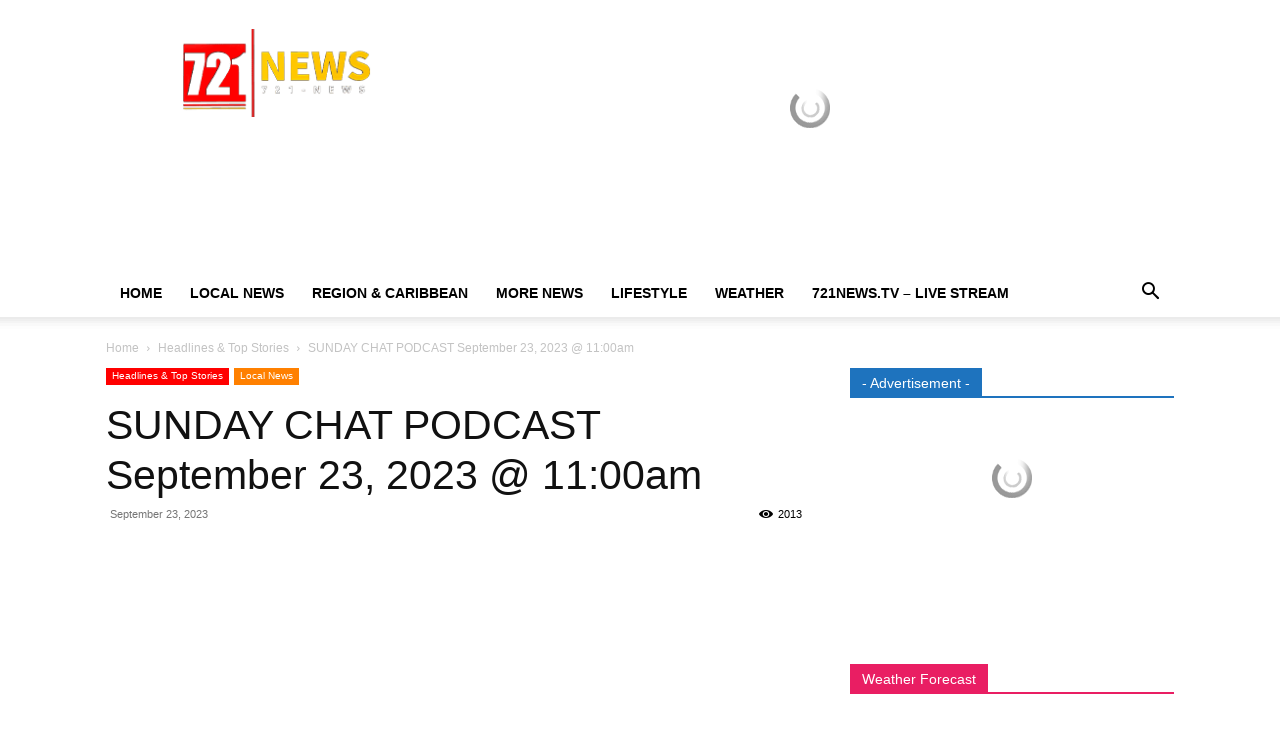

--- FILE ---
content_type: text/html; charset=UTF-8
request_url: https://www.721news.com/2023/09/sunday-chat-podcast-september-23-2023-1100am/
body_size: 74405
content:
<!doctype html >
<!--[if IE 8]>    <html class="ie8" lang="en"> <![endif]-->
<!--[if IE 9]>    <html class="ie9" lang="en"> <![endif]-->
<!--[if gt IE 8]><!--> <html dir="ltr" lang="en-US" prefix="og: https://ogp.me/ns#"> <!--<![endif]-->
<head><script data-pagespeed-no-defer data-two-no-delay type="text/javascript" >var two_worker_data_critical_data = {"critical_data":{"critical_css":false,"critical_fonts":false}}</script><script data-pagespeed-no-defer data-two-no-delay type="text/javascript" >var two_worker_data_font = {"font":[]}</script><script data-pagespeed-no-defer data-two-no-delay type="text/javascript" >var two_worker_data_excluded_js = {"js":[]}</script><script data-pagespeed-no-defer data-two-no-delay type="text/javascript" >var two_worker_data_js = {"js":[{"inline":false,"url":"https:\/\/www.721news.com\/wp-includes\/js\/jquery\/jquery.min.js?ver=3.7.1","id":"jquery-core-js","uid":"two_69812636ef9d3","exclude_blob":false,"excluded_from_delay":false},{"inline":false,"url":"https:\/\/www.721news.com\/wp-content\/plugins\/jetpack\/_inc\/build\/likes\/queuehandler.min.js?m=1767903839","id":"","uid":"two_69812636ef9ec","exclude_blob":false,"excluded_from_delay":false},{"inline":true,"code":"[base64]","id":"","uid":"two_69812636efa07","exclude_blob":false,"excluded_from_delay":false},{"inline":false,"url":"\/\/www.googletagmanager.com\/gtag\/js?id=G-7VB8KNTMXR","id":"","uid":"two_69812636efa2d","exclude_blob":false,"excluded_from_delay":false},{"inline":true,"code":"[base64]","id":"","uid":"two_69812636efa45","exclude_blob":false,"excluded_from_delay":false},{"inline":false,"url":"\/\/www.googletagmanager.com\/gtag\/js?id=G-7VB8KNTMXR","id":"","uid":"two_69812636efa90","exclude_blob":false,"excluded_from_delay":false},{"inline":true,"code":"[base64]","id":"","uid":"two_69812636efaa8","exclude_blob":false,"excluded_from_delay":false},{"inline":true,"code":"[base64]","id":"jetpack_related-posts-js-extra","uid":"two_69812636efaf2","exclude_blob":false,"excluded_from_delay":false},{"inline":false,"url":"https:\/\/www.721news.com\/_jb_static\/??51997b5370","id":"","uid":"two_69812636efb0b","exclude_blob":false,"excluded_from_delay":false},{"inline":false,"url":"https:\/\/www.721news.com\/wp-includes\/js\/jquery\/jquery-migrate.min.js?m=1691601621","id":"","uid":"two_69812636efb22","exclude_blob":false,"excluded_from_delay":false},{"inline":true,"code":"[base64]","id":"","uid":"two_69812636efb3a","exclude_blob":false,"excluded_from_delay":false},{"inline":true,"code":"[base64]","id":"td-generated-header-js","uid":"two_69812636efb51","exclude_blob":false,"excluded_from_delay":false},{"inline":true,"code":"[base64]","id":"","uid":"two_69812636efb94","exclude_blob":false,"excluded_from_delay":false},{"inline":true,"code":"[base64]","id":"","uid":"two_69812636efbac","exclude_blob":false,"excluded_from_delay":false},{"inline":true,"code":"[base64]","id":"","uid":"two_69812636efbc3","exclude_blob":false,"excluded_from_delay":false},{"inline":true,"code":"[base64]","id":"","uid":"two_69812636efd74","exclude_blob":false,"excluded_from_delay":false},{"inline":true,"code":"[base64]","id":"","uid":"two_69812636efd8d","exclude_blob":false,"excluded_from_delay":false},{"inline":true,"code":"[base64]","id":"","uid":"two_69812636eff13","exclude_blob":false,"excluded_from_delay":false},{"inline":true,"code":"[base64]","id":"","uid":"two_69812636eff2a","exclude_blob":false,"excluded_from_delay":false},{"inline":true,"code":"[base64]","id":"","uid":"two_69812636eff42","exclude_blob":false,"excluded_from_delay":false},{"inline":true,"code":"[base64]","id":"","uid":"two_69812636eff66","exclude_blob":false,"excluded_from_delay":false},{"inline":true,"code":"[base64]","id":"","uid":"two_69812636eff8d","exclude_blob":false,"excluded_from_delay":false},{"inline":false,"url":"https:\/\/embed.radio.co\/player\/34cae24.js","id":"","uid":"two_69812636f0063","exclude_blob":false,"excluded_from_delay":false},{"inline":true,"code":"[base64]","id":"","uid":"two_69812636f007a","exclude_blob":false,"excluded_from_delay":false},{"inline":true,"code":"[base64]","id":"","uid":"two_69812636f008d","exclude_blob":false,"excluded_from_delay":false},{"inline":true,"code":"[base64]","id":"","uid":"two_69812636f009f","exclude_blob":false,"excluded_from_delay":false},{"inline":false,"url":"https:\/\/www.721news.com\/wp-includes\/js\/dist\/hooks.min.js?m=1764729085","id":"","uid":"two_69812636f00b3","exclude_blob":false,"excluded_from_delay":false},{"inline":false,"url":"https:\/\/www.721news.com\/wp-includes\/js\/dist\/i18n.min.js?ver=c26c3dc7bed366793375","id":"wp-i18n-js","uid":"two_69812636f00c7","exclude_blob":false,"excluded_from_delay":false},{"inline":true,"code":"[base64]","id":"wp-i18n-js-after","uid":"two_69812636f00db","exclude_blob":false,"excluded_from_delay":false},{"inline":false,"url":"https:\/\/www.721news.com\/wp-content\/plugins\/contact-form-7\/includes\/swv\/js\/index.js?m=1764503677","id":"","uid":"two_69812636f00ef","exclude_blob":false,"excluded_from_delay":false},{"inline":true,"code":"[base64]","id":"contact-form-7-js-before","uid":"two_69812636f0105","exclude_blob":false,"excluded_from_delay":false},{"inline":false,"url":"https:\/\/www.721news.com\/wp-content\/plugins\/contact-form-7\/includes\/js\/index.js?ver=6.1.4","id":"contact-form-7-js","uid":"two_69812636f012d","exclude_blob":false,"excluded_from_delay":false},{"inline":false,"url":"https:\/\/www.721news.com\/wp-content\/plugins\/td-composer\/legacy\/Newspaper\/js\/tagdiv_theme.min.js?m=1768489803","id":"","uid":"two_69812636f015c","exclude_blob":false,"excluded_from_delay":false},{"inline":false,"url":"https:\/\/www.721news.com\/wp-content\/plugins\/td-composer\/legacy\/Newspaper\/js\/tdPostImages.js?ver=12.7.4","id":"tdPostImages-js","uid":"two_69812636f016f","exclude_blob":false,"excluded_from_delay":false},{"inline":false,"url":"https:\/\/www.721news.com\/_jb_static\/??aed0508b59","id":"","uid":"two_69812636f0183","exclude_blob":false,"excluded_from_delay":false},{"inline":false,"url":"https:\/\/www.721news.com\/wp-content\/plugins\/td-composer\/legacy\/Newspaper\/js\/tdModalPostImages.js?ver=12.7.4","id":"tdModalPostImages-js","uid":"two_69812636f0197","exclude_blob":false,"excluded_from_delay":false},{"inline":false,"url":"https:\/\/www.721news.com\/wp-includes\/js\/comment-reply.min.js?m=1731514522","id":"","uid":"two_69812636f01ab","exclude_blob":false,"excluded_from_delay":false},{"inline":true,"code":"[base64]","id":"jetpack-stats-js-before","uid":"two_69812636f01be","exclude_blob":false,"excluded_from_delay":false},{"inline":false,"url":"https:\/\/stats.wp.com\/e-202606.js","id":"jetpack-stats-js","uid":"two_69812636f01d2","exclude_blob":false,"excluded_from_delay":false},{"inline":false,"url":"https:\/\/www.721news.com\/_jb_static\/??8c8d0045c5","id":"","uid":"two_69812636f01e5","exclude_blob":false,"excluded_from_delay":false},{"inline":true,"code":"[base64]","id":"wds_frontend-js-extra","uid":"two_69812636f01f9","exclude_blob":false,"excluded_from_delay":false},{"inline":true,"code":"[base64]","id":"wds_frontend-js-before","uid":"two_69812636f020c","exclude_blob":false,"excluded_from_delay":false},{"inline":false,"url":"https:\/\/www.721news.com\/wp-content\/plugins\/slider-wd\/js\/wds_frontend.js?ver=2.2.62","id":"wds_frontend-js","uid":"two_69812636f02ed","exclude_blob":false,"excluded_from_delay":false},{"inline":true,"code":"[base64]","id":"sharing-js-js-extra","uid":"two_69812636f0301","exclude_blob":false,"excluded_from_delay":false},{"inline":false,"url":"https:\/\/www.721news.com\/wp-content\/plugins\/jetpack\/_inc\/build\/sharedaddy\/sharing.min.js?ver=15.4","id":"sharing-js-js","uid":"two_69812636f0314","exclude_blob":false,"excluded_from_delay":false},{"inline":true,"code":"[base64]","id":"sharing-js-js-after","uid":"two_69812636f0328","exclude_blob":false,"excluded_from_delay":false},{"inline":true,"code":"[base64]","id":"","uid":"two_69812636f0353","exclude_blob":false,"excluded_from_delay":false},{"inline":false,"url":"\/\/www.721news.com\/wp-content\/uploads\/custom-css-js\/58800.js?v=4352","id":"","uid":"two_69812636f037a","exclude_blob":false,"excluded_from_delay":false},{"inline":false,"url":"https:\/\/www.721news.com\/wp-content\/plugins\/td-composer\/legacy\/Newspaper\/js\/tdLogin.js?ver=12.7.4","id":"tdLogin-js","uid":"two_69812636f038e","exclude_blob":false,"excluded_from_delay":false},{"inline":false,"url":"https:\/\/www.721news.com\/wp-content\/plugins\/td-composer\/legacy\/Newspaper\/js\/tdLoadingBox.js?ver=12.7.4","id":"tdLoadingBox-js","uid":"two_69812636f03a2","exclude_blob":false,"excluded_from_delay":false},{"inline":false,"url":"https:\/\/www.721news.com\/wp-content\/plugins\/td-composer\/legacy\/Newspaper\/js\/tdMenu.js?ver=12.7.4","id":"tdMenu-js","uid":"two_69812636f03b6","exclude_blob":false,"excluded_from_delay":false},{"inline":false,"url":"https:\/\/www.721news.com\/wp-content\/plugins\/td-composer\/legacy\/Newspaper\/js\/tdAjaxSearch.js?ver=12.7.4","id":"tdAjaxSearch-js","uid":"two_69812636f03ca","exclude_blob":false,"excluded_from_delay":false},{"inline":true,"code":"JTBBJTIwJTIwJTIwJTIwJTBB","id":"td-generated-footer-js","uid":"two_69812636f03dd","exclude_blob":false,"excluded_from_delay":false},{"inline":true,"code":"dmFyJTIwdGRfcmVzX2NvbnRleHRfcmVnaXN0ZXJlZF9hdHRzJTNEJTVCJTIyc3R5bGVfZ2VuZXJhbF93ZWF0aGVyJTIyJTVEJTNC","id":"","uid":"two_69812636f03f5","exclude_blob":false,"excluded_from_delay":false},{"code":"[base64]","inline":true,"uid":"two_dispatchEvent_script"}]}</script><script data-pagespeed-no-defer data-two-no-delay type="text/javascript" >var two_worker_data_css = {"css":[]}</script><link type="text/css" media="all" href="https://www.721news.com/wp-content/cache/tw_optimize/css/two_54523_aggregated.min.css?date=1770071606" rel="stylesheet"  />
    <title>SUNDAY CHAT PODCAST September 23, 2023 @ 11:00am - 721news.com | Sint Maarten News | SXM News</title>
    <meta charset="UTF-8" />
    <meta name="viewport" content="width=device-width, initial-scale=1.0">
    <link rel="pingback" href="https://www.721news.com/xmlrpc.php" />
    

		<!-- All in One SEO 4.9.3 - aioseo.com -->
	<meta name="robots" content="max-image-preview:large" />
	<meta name="author" content="721news"/>
	<meta name="google-site-verification" content="zJBeTLIlCG7Xc39m8pvDH3Kv8MwTUjPNwA87bvpGtVI" />
	<link rel="canonical" href="https://www.721news.com/2023/09/sunday-chat-podcast-september-23-2023-1100am/" />
	<meta name="generator" content="All in One SEO (AIOSEO) 4.9.3" />
		<meta property="og:locale" content="en_US" />
		<meta property="og:site_name" content="721news.com | Sint Maarten News | SXM News - The Real Paparazzi" />
		<meta property="og:type" content="article" />
		<meta property="og:title" content="SUNDAY CHAT PODCAST September 23, 2023 @ 11:00am - 721news.com | Sint Maarten News | SXM News" />
		<meta property="og:url" content="https://www.721news.com/2023/09/sunday-chat-podcast-september-23-2023-1100am/" />
		<meta property="article:published_time" content="2023-09-23T18:10:10+00:00" />
		<meta property="article:modified_time" content="2023-09-23T18:10:10+00:00" />
		<meta property="article:publisher" content="https://www.facebook.com/721news" />
		<meta name="twitter:card" content="summary_large_image" />
		<meta name="twitter:site" content="@721News" />
		<meta name="twitter:title" content="SUNDAY CHAT PODCAST September 23, 2023 @ 11:00am - 721news.com | Sint Maarten News | SXM News" />
		<meta name="twitter:creator" content="@721News" />
		<script data-jetpack-boost="ignore" type="application/ld+json" class="aioseo-schema">
			{"@context":"https:\/\/schema.org","@graph":[{"@type":"BlogPosting","@id":"https:\/\/www.721news.com\/2023\/09\/sunday-chat-podcast-september-23-2023-1100am\/#blogposting","name":"SUNDAY CHAT PODCAST September 23, 2023 @ 11:00am - 721news.com | Sint Maarten News | SXM News","headline":"SUNDAY CHAT PODCAST September 23, 2023 @ 11:00am","author":{"@id":"https:\/\/www.721news.com\/author\/721news\/#author"},"publisher":{"@id":"https:\/\/www.721news.com\/#organization"},"image":{"@type":"ImageObject","url":"https:\/\/www.721news.com\/wp-content\/uploads\/2023\/09\/Sunday.jpg","width":1920,"height":1080},"datePublished":"2023-09-23T14:10:10-04:00","dateModified":"2023-09-23T14:10:10-04:00","inLanguage":"en-US","mainEntityOfPage":{"@id":"https:\/\/www.721news.com\/2023\/09\/sunday-chat-podcast-september-23-2023-1100am\/#webpage"},"isPartOf":{"@id":"https:\/\/www.721news.com\/2023\/09\/sunday-chat-podcast-september-23-2023-1100am\/#webpage"},"articleSection":"Headlines &amp; Top Stories, Local News, Video"},{"@type":"BreadcrumbList","@id":"https:\/\/www.721news.com\/2023\/09\/sunday-chat-podcast-september-23-2023-1100am\/#breadcrumblist","itemListElement":[{"@type":"ListItem","@id":"https:\/\/www.721news.com#listItem","position":1,"name":"Home","item":"https:\/\/www.721news.com","nextItem":{"@type":"ListItem","@id":"https:\/\/www.721news.com\/category\/top-story\/#listItem","name":"Headlines &amp; Top Stories"}},{"@type":"ListItem","@id":"https:\/\/www.721news.com\/category\/top-story\/#listItem","position":2,"name":"Headlines &amp; Top Stories","item":"https:\/\/www.721news.com\/category\/top-story\/","nextItem":{"@type":"ListItem","@id":"https:\/\/www.721news.com\/2023\/09\/sunday-chat-podcast-september-23-2023-1100am\/#listItem","name":"SUNDAY CHAT PODCAST September 23, 2023 @ 11:00am"},"previousItem":{"@type":"ListItem","@id":"https:\/\/www.721news.com#listItem","name":"Home"}},{"@type":"ListItem","@id":"https:\/\/www.721news.com\/2023\/09\/sunday-chat-podcast-september-23-2023-1100am\/#listItem","position":3,"name":"SUNDAY CHAT PODCAST September 23, 2023 @ 11:00am","previousItem":{"@type":"ListItem","@id":"https:\/\/www.721news.com\/category\/top-story\/#listItem","name":"Headlines &amp; Top Stories"}}]},{"@type":"Organization","@id":"https:\/\/www.721news.com\/#organization","name":"721news.com | Sint Maarten News | SXM News 721news","description":"The Real Paparazzi news website","url":"https:\/\/www.721news.com\/","telephone":"+17215569595","logo":{"@type":"ImageObject","url":"https:\/\/www.721news.com\/wp-content\/uploads\/2025\/02\/120x120.png","@id":"https:\/\/www.721news.com\/2023\/09\/sunday-chat-podcast-september-23-2023-1100am\/#organizationLogo","width":120,"height":120},"image":{"@id":"https:\/\/www.721news.com\/2023\/09\/sunday-chat-podcast-september-23-2023-1100am\/#organizationLogo"},"sameAs":["https:\/\/www.facebook.com\/721news","https:\/\/x.com\/721News","https:\/\/www.instagram.com\/721news\/","https:\/\/www.tiktok.com\/@721newswebsite","https:\/\/www.youtube.com\/@721NEWSWebsite","https:\/\/www.linkedin.com\/in\/721news\/"]},{"@type":"Person","@id":"https:\/\/www.721news.com\/author\/721news\/#author","url":"https:\/\/www.721news.com\/author\/721news\/","name":"721news","image":{"@type":"ImageObject","@id":"https:\/\/www.721news.com\/2023\/09\/sunday-chat-podcast-september-23-2023-1100am\/#authorImage","url":"https:\/\/secure.gravatar.com\/avatar\/c515329a22dbae7795e74577740cbceb06e440eac06ed52696b76ec47a1030d5?s=96&d=mm&r=g","width":96,"height":96,"caption":"721news"}},{"@type":"WebPage","@id":"https:\/\/www.721news.com\/2023\/09\/sunday-chat-podcast-september-23-2023-1100am\/#webpage","url":"https:\/\/www.721news.com\/2023\/09\/sunday-chat-podcast-september-23-2023-1100am\/","name":"SUNDAY CHAT PODCAST September 23, 2023 @ 11:00am - 721news.com | Sint Maarten News | SXM News","inLanguage":"en-US","isPartOf":{"@id":"https:\/\/www.721news.com\/#website"},"breadcrumb":{"@id":"https:\/\/www.721news.com\/2023\/09\/sunday-chat-podcast-september-23-2023-1100am\/#breadcrumblist"},"author":{"@id":"https:\/\/www.721news.com\/author\/721news\/#author"},"creator":{"@id":"https:\/\/www.721news.com\/author\/721news\/#author"},"image":{"@type":"ImageObject","url":"https:\/\/www.721news.com\/wp-content\/uploads\/2023\/09\/Sunday.jpg","@id":"https:\/\/www.721news.com\/2023\/09\/sunday-chat-podcast-september-23-2023-1100am\/#mainImage","width":1920,"height":1080},"primaryImageOfPage":{"@id":"https:\/\/www.721news.com\/2023\/09\/sunday-chat-podcast-september-23-2023-1100am\/#mainImage"},"datePublished":"2023-09-23T14:10:10-04:00","dateModified":"2023-09-23T14:10:10-04:00"},{"@type":"WebSite","@id":"https:\/\/www.721news.com\/#website","url":"https:\/\/www.721news.com\/","name":"721news.com | Sint Maarten News | SXM News","description":"The Real Paparazzi","inLanguage":"en-US","publisher":{"@id":"https:\/\/www.721news.com\/#organization"}}]}
		</script>
		<!-- All in One SEO -->

<link rel="icon" type="image/png" href="https://www.721news.com/wp-content/uploads/2022/11/16x16-1.png"><link rel="apple-touch-icon" sizes="76x76" href="https://www.721news.com/wp-content/uploads/2022/10/76x76.png"/><link rel="apple-touch-icon" sizes="120x120" href="https://www.721news.com/wp-content/uploads/2022/10/120x120.png"/><link rel="apple-touch-icon" sizes="152x152" href="https://www.721news.com/wp-content/uploads/2022/10/152x152.png"/><link rel="apple-touch-icon" sizes="114x114" href="https://www.721news.com/wp-content/uploads/2022/10/144x144.png"/><link rel="apple-touch-icon" sizes="144x144" href="https://www.721news.com/wp-content/uploads/2022/10/144x144.png"/><link rel='dns-prefetch' href='//stats.wp.com' />
<link rel='dns-prefetch' href='//widgets.wp.com' />
<link rel='dns-prefetch' href='//s0.wp.com' />
<link rel='dns-prefetch' href='//0.gravatar.com' />
<link rel='dns-prefetch' href='//1.gravatar.com' />
<link rel='dns-prefetch' href='//2.gravatar.com' />
<link rel="alternate" type="application/rss+xml" title="721news.com | Sint Maarten News | SXM News &raquo; Feed" href="https://www.721news.com/feed/" />
<link rel="alternate" type="application/rss+xml" title="721news.com | Sint Maarten News | SXM News &raquo; Comments Feed" href="https://www.721news.com/comments/feed/" />
<link rel="alternate" type="application/rss+xml" title="721news.com | Sint Maarten News | SXM News &raquo; SUNDAY CHAT PODCAST September 23, 2023 @ 11:00am Comments Feed" href="https://www.721news.com/2023/09/sunday-chat-podcast-september-23-2023-1100am/feed/" />
<link rel="alternate" title="oEmbed (JSON)" type="application/json+oembed" href="https://www.721news.com/wp-json/oembed/1.0/embed?url=https%3A%2F%2Fwww.721news.com%2F2023%2F09%2Fsunday-chat-podcast-september-23-2023-1100am%2F" />
<link rel="alternate" title="oEmbed (XML)" type="text/xml+oembed" href="https://www.721news.com/wp-json/oembed/1.0/embed?url=https%3A%2F%2Fwww.721news.com%2F2023%2F09%2Fsunday-chat-podcast-september-23-2023-1100am%2F&#038;format=xml" />
		<!-- This site uses the Google Analytics by ExactMetrics plugin v8.11.1 - Using Analytics tracking - https://www.exactmetrics.com/ -->
							
			
							<!-- / Google Analytics by ExactMetrics -->
				<!-- This site uses the Google Analytics by MonsterInsights plugin v9.11.1 - Using Analytics tracking - https://www.monsterinsights.com/ -->
							
			
							<!-- / Google Analytics by MonsterInsights -->
		<noscript><link rel='stylesheet' id='all-css-3d56c3e278fa5d14bd5fb7328f59a82a' href='https://www.721news.com/_jb_static/??0b96a884f4' type='text/css' media='all' /></noscript><link data-media="all" onload="this.media=this.dataset.media; delete this.dataset.media; this.removeAttribute( &apos;onload&apos; );" rel='stylesheet' id='all-css-3d56c3e278fa5d14bd5fb7328f59a82a' href='https://www.721news.com/_jb_static/??0b96a884f4' type='text/css' media="not all" />






<noscript><link rel='stylesheet' id='dashicons-css' href='https://www.721news.com/wp-includes/css/dashicons.min.css?ver=991ec32fcf2091e77e1d0d1f7a6cff77' media='all' />
</noscript>
<link rel='stylesheet' id='admin-bar-css' href='https://www.721news.com/wp-includes/css/admin-bar.min.css?ver=991ec32fcf2091e77e1d0d1f7a6cff77' media='all' />



<script data-two_delay_id="two_69812636ef9d3" data-jetpack-boost="ignore" type="text/javascript" data-two_delay_src="https://www.721news.com/wp-includes/js/jquery/jquery.min.js?ver=3.7.1" id="jquery-core-js"></script>

<link rel="https://api.w.org/" href="https://www.721news.com/wp-json/" /><link rel="alternate" title="JSON" type="application/json" href="https://www.721news.com/wp-json/wp/v2/posts/54523" /><link rel="EditURI" type="application/rsd+xml" title="RSD" href="https://www.721news.com/xmlrpc.php?rsd" />

<link rel='shortlink' href='https://www.721news.com/?p=54523' />
<link rel="alternate" type="text/html" media="only screen and (max-width: 640px)" href="https://www.721news.com/2023/09/sunday-chat-podcast-september-23-2023-1100am/?amp=1">	
		    
    
    

    
	<link rel="amphtml" href="https://www.721news.com/2023/09/sunday-chat-podcast-september-23-2023-1100am/?amp=1"><link rel="amphtml" href="https://www.721news.com/2023/09/sunday-chat-podcast-september-23-2023-1100am/amp/" />
<!-- JS generated by theme -->




<!-- Header style compiled by theme -->






<script data-jetpack-boost="ignore" type="application/ld+json">
    {
        "@context": "https://schema.org",
        "@type": "BreadcrumbList",
        "itemListElement": [
            {
                "@type": "ListItem",
                "position": 1,
                "item": {
                    "@type": "WebSite",
                    "@id": "https://www.721news.com/",
                    "name": "Home"
                }
            },
            {
                "@type": "ListItem",
                "position": 2,
                    "item": {
                    "@type": "WebPage",
                    "@id": "https://www.721news.com/category/top-story/",
                    "name": "Headlines &amp; Top Stories"
                }
            }
            ,{
                "@type": "ListItem",
                "position": 3,
                    "item": {
                    "@type": "WebPage",
                    "@id": "https://www.721news.com/2023/09/sunday-chat-podcast-september-23-2023-1100am/",
                    "name": "SUNDAY CHAT PODCAST September 23, 2023 @ 11:00am"                                
                }
            }    
        ]
    }
</script>
		
		
<!-- Button style compiled by theme -->



	<noscript><link rel='stylesheet' id='all-css-7a6e2cb4bb986f510a8be3115151147d' href='https://www.721news.com/_jb_static/??7bccc43ad3' type='text/css' media='all' /></noscript><link data-media="all" onload="this.media=this.dataset.media; delete this.dataset.media; this.removeAttribute( &apos;onload&apos; );" rel='stylesheet' id='all-css-7a6e2cb4bb986f510a8be3115151147d' href='https://www.721news.com/_jb_static/??7bccc43ad3' type='text/css' media="not all" />
</head>

<body class="wp-singular post-template-default single single-post postid-54523 single-format-video wp-theme-Newspaper td-standard-pack sunday-chat-podcast-september-23-2023-1100am global-block-template-1 td-magazine white-menu td-animation-stack-type1 td-full-layout" itemscope="itemscope" itemtype="https://schema.org/WebPage">
        <script data-pagespeed-no-defer data-two-no-delay type="text/javascript">

        </script>
         <script data-pagespeed-no-defer data-two-no-delay id="two_worker" type="javascript/worker">
                let two_font_actions = "not_load";
            let two_css_length=0;let two_connected_css_length=0;let two_uncritical_fonts=null;let two_uncritical_fonts_status=false;if(two_font_actions=="not_load"||two_font_actions=="exclude_uncritical_fonts"){two_uncritical_fonts_status=true;}
self.addEventListener("message",function(e){two_css_length=e.data.css.length;if(!e.data.critical_data.critical_css||!e.data.critical_data.critical_fonts){two_uncritical_fonts_status=false;}
if(e.data.font.length>0){two_fetch_inbg(e.data.font,"font");}
if(e.data.js.length>0){two_fetch_inbg(e.data.js,"js");}
if(e.data.excluded_js.length>0){two_fetch_inbg(e.data.excluded_js,"js",true);}
if(e.data.css.length>0){two_fetch_inbg(e.data.css,"css");}},false);function two_fetch_inbg(data,type,excluded_js=false){for(let i in data){if(typeof data[i].url!="undefined"){var modifiedScript=null;if(type==="js"&&typeof data[i].exclude_blob!="undefined"&&data[i].exclude_blob){modifiedScript={id:i,status:'ok',type:type,url:data[i].url,uid:data[i].uid};two_send_worker_data(modifiedScript);continue;}
fetch(data[i].url,{mode:'no-cors',redirect:'follow'}).then((r)=>{if(!r.ok||r.status!==200){throw Error(r.statusText);}
if(two_uncritical_fonts_status&&type=="css"){return(r.text());}else{return(r.blob());}}).then((content_)=>{let sheetURL="";if(two_uncritical_fonts_status&&type=="css"){sheetURL=two_create_blob(content_);}else{sheetURL=URL.createObjectURL(content_);}
modifiedScript=null;if(type=="css"){modifiedScript={id:i,type:type,status:'ok',media:data[i].media,url:sheetURL,uid:data[i].uid,original_url:data[i].url,two_uncritical_fonts:two_uncritical_fonts,};}else if(type=="js"){modifiedScript={id:i,status:'ok',type:type,url:sheetURL,uid:data[i].uid};}else if(type=="font"){modifiedScript={status:'ok',type:type,main_url:data[i].url,url:sheetURL,font_face:data[i].font_face};}
if(excluded_js){modifiedScript.excluded_from_delay=true;}
two_send_worker_data(modifiedScript);}).catch(function(error){console.log("error in fetching: "+error.toString()+", bypassing "+data[i].url);fetch(data[i].url,{redirect:'follow'}).then((r)=>{if(!r.ok||r.status!==200){throw Error(r.statusText);}
if(two_uncritical_fonts_status&&type=="css"){return(r.text());}else{return(r.blob());}}).then((content_)=>{let sheetURL="";if(two_uncritical_fonts_status&&type=="css"){sheetURL=two_create_blob(content_);}else{sheetURL=URL.createObjectURL(content_);}
var modifiedScript=null;if(type=="css"){modifiedScript={id:i,type:type,status:'ok',media:data[i].media,url:sheetURL,uid:data[i].uid,original_url:data[i].url,two_uncritical_fonts:two_uncritical_fonts,};}else if(type=="js"){modifiedScript={id:i,status:'ok',type:type,url:sheetURL,uid:data[i].uid};}else if(type=="font"){modifiedScript={status:'ok',type:type,main_url:data[i].url,url:sheetURL,font_face:data[i].font_face};}
if(excluded_js){modifiedScript.excluded_from_delay=true;}
two_send_worker_data(modifiedScript);}).catch(function(error){console.log("error in fetching no-cors: "+error.toString()+", bypassing "+data[i].url);try{console.log("error in fetching: "+error.toString()+", sending XMLHttpRequest"+data[i].url);let r=new XMLHttpRequest;if(two_uncritical_fonts_status&&type=="css"){r.responseType="text";}else{r.responseType="blob";}
r.onload=function(content_){let sheetURL="";if(two_uncritical_fonts_status&&type=="css"){sheetURL=two_create_blob(content_.target.response);}else{sheetURL=URL.createObjectURL(content_.target.response);}
if(r.status!==200){two_XMLHttpRequest_error(excluded_js,data[i],type,i);return;}
console.log("error in fetching: "+error.toString()+", XMLHttpRequest success "+data[i].url);let modifiedScript=null;if(type=="css"){modifiedScript={id:i,type:type,status:'ok',media:data[i].media,url:sheetURL,uid:data[i].uid,two_uncritical_fonts:two_uncritical_fonts,};}else if(type=="js"){modifiedScript={id:i,type:type,status:'ok',url:sheetURL,uid:data[i].uid};}else if(type=="font"){modifiedScript={type:type,status:'ok',main_url:data[i].url,url:sheetURL,font_face:data[i].font_face};}
if(excluded_js){modifiedScript.excluded_from_delay=true;}
two_send_worker_data(modifiedScript);};r.onerror=function(){two_XMLHttpRequest_error(excluded_js,data[i],type,i)};r.open("GET",data[i].url,true);r.send();}catch(e){console.log("error in fetching: "+e.toString()+", running fallback for "+data[i].url);var modifiedScript=null;if(type=="css"||type=="js"){modifiedScript={id:i,type:type,status:'error',url:data[i].url,uid:data[i].uid};}else if(type=="font"){modifiedScript={type:type,status:'error',url:data[i].url,font_face:data[i].font_face};}
if(excluded_js){modifiedScript.excluded_from_delay=true;}
two_send_worker_data(modifiedScript);}});});}}}
function two_XMLHttpRequest_error(excluded_js,data_i,type,i){console.log("error in fetching: XMLHttpRequest failed "+data_i.url);var modifiedScript=null;if(type=="css"||type=="js"){modifiedScript={id:i,type:type,status:'error',url:data_i.url,uid:data_i.uid};}else if(type=="font"){modifiedScript={type:type,status:'error',url:data_i.url,font_face:data_i.font_face};}
if(excluded_js){modifiedScript.excluded_from_delay=true;}
two_send_worker_data(modifiedScript);}
function two_create_blob(str){two_uncritical_fonts="";const regex=/@font-face\s*\{(?:[^{}])*\}/sig;str=str.replace(regex,function(e){if(e.includes("data:application")){return e;}
two_uncritical_fonts+=e;return"";});let blob_data=new Blob([str],{type:"text/css"});let sheetURL=URL.createObjectURL(blob_data);return sheetURL;}
function two_send_worker_data(data){if(data.type=="css"){two_connected_css_length++;data.length=two_css_length;data.connected_length=two_connected_css_length;}
self.postMessage(data)}
        </script>
        <script data-pagespeed-no-defer data-two-no-delay type="text/javascript">
                        let two_font_actions = "not_load";
                     two_worker_styles_list=[];two_worker_styles_count=0;var two_script_list=typeof two_worker_data_js==="undefined"?[]:two_worker_data_js.js;var two_excluded_js_list=typeof two_worker_data_excluded_js==="undefined"?[]:two_worker_data_excluded_js.js;var excluded_count=two_excluded_js_list.filter((el)=>{return!!el['url']}).length;var two_css_list=typeof two_worker_data_css==="undefined"?[]:two_worker_data_css.css;var two_fonts_list=typeof two_worker_data_font==="undefined"?[]:two_worker_data_font.font;var two_critical_data=typeof two_worker_data_critical_data==="undefined"?[]:two_worker_data_critical_data.critical_data;var wcode=new Blob([document.querySelector("#two_worker").textContent],{type:"text/javascript"});var two_worker=new Worker(window.URL.createObjectURL(wcode));var two_worker_data={"js":two_script_list,"excluded_js":two_excluded_js_list,"css":two_css_list,"font":two_fonts_list,critical_data:two_critical_data}
two_worker.postMessage(two_worker_data);two_worker.addEventListener("message",function(e){var data=e.data;if(data.type==="css"&&data.status==="ok"){if(data.two_uncritical_fonts&&two_font_actions=="exclude_uncritical_fonts"){let two_uncritical_fonts=data.two_uncritical_fonts;const two_font_tag=document.createElement("style");two_font_tag.innerHTML=two_uncritical_fonts;two_font_tag.className="two_uncritical_fonts";document.body.appendChild(two_font_tag);}
if(window.two_page_loaded){two_connect_style(data);}else{two_worker_styles_list.push(data);}}else if(data.type==="js"){if(data.status==="ok"){if(data.excluded_from_delay){two_excluded_js_list[data.id].old_url=two_excluded_js_list[data.id].url;two_excluded_js_list[data.id].url=data.url;two_excluded_js_list[data.id].success=true;excluded_count--;if(excluded_count===0){two_connect_script(0,two_excluded_js_list)}}else{two_script_list[data.id].old_url=two_script_list[data.id].url;two_script_list[data.id].url=data.url;two_script_list[data.id].success=true;}}}else if(data.type==="css"&&data.status==="error"){console.log("error in fetching, connecting style now")
two_connect_failed_style(data);}else if(data.type==="font"){two_connect_font(data);}});function UpdateQueryString(key,value,url){if(!url)url=window.location.href;var re=new RegExp("([?&])"+key+"=.*?(&|#|$)(.*)","gi"),hash;if(re.test(url)){if(typeof value!=="undefined"&&value!==null){return url.replace(re,"$1"+key+"="+value+"$2$3");}
else{hash=url.split("#");url=hash[0].replace(re,"$1$3").replace(/(&|\?)$/,"");if(typeof hash[1]!=="undefined"&&hash[1]!==null){url+="#"+hash[1];}
return url;}}
else{if(typeof value!=="undefined"&&value!==null){var separator=url.indexOf("?")!==-1?"&":"?";hash=url.split("#");url=hash[0]+separator+key+"="+value;if(typeof hash[1]!=="undefined"&&hash[1]!==null){url+="#"+hash[1];}
return url;}
else{return url;}}}
function two_connect_failed_style(data){var link=document.createElement("link");link.className="fallback_two_worker";link.rel="stylesheet";link.type="text/css";link.href=data.url;link.media="none";link.onload=function(){if(this.media==="none"){if(data.media){this.media=data.media;}else{this.media="all";}console.log(data.media);}if(data.connected_length==data.length&&typeof two_replace_backgrounds!="undefined"){two_replace_backgrounds();};two_styles_loaded()};document.getElementsByTagName("head")[0].appendChild(link);if(data.connected_length==data.length&&typeof two_replace_backgrounds!="undefined"){two_replace_backgrounds();}}
function two_connect_style(data,fixed_google_font=false){if(fixed_google_font===false&&typeof two_merge_google_fonts!=="undefined"&&data['original_url']&&data['original_url'].startsWith('https://fonts.googleapis.com/css')&&data['response']){data['response'].text().then(function(content){content=two_merge_google_fonts(content)
let blob=new Blob([content],{type:data['response'].type});data['url']=URL.createObjectURL(blob);two_connect_style(data,true);});return;}
var link=document.createElement("link");link.className="loaded_two_worker";link.rel="stylesheet";link.type="text/css";link.href=data.url;link.media=data.media;link.onload=function(){if(data.connected_length==data.length&&typeof two_replace_backgrounds!="undefined"){two_replace_backgrounds();};two_styles_loaded()};link.onerror=function(){two_styles_loaded()};document.getElementsByTagName("head")[0].appendChild(link);}
var two_event;function two_connect_script(i,scripts_list=null){if(i===0&&event){two_event=event;event.preventDefault();}
if(scripts_list===null){scripts_list=two_script_list;}
if(typeof scripts_list[i]!=="undefined"){let data_uid="[data-two_delay_id=\""+scripts_list[i].uid+"\"]";let current_script=document.querySelector(data_uid);let script=document.createElement("script");script.type="text/javascript";script.async=false;if(scripts_list[i].inline){var js_code=decodeURIComponent(atob(scripts_list[i].code));var blob=new Blob([js_code],{type:"text/javascript"});scripts_list[i].url=URL.createObjectURL(blob);}
if(current_script!=null&&typeof scripts_list[i].url!="undefined"){script.dataset.src=scripts_list[i].url;current_script.parentNode.insertBefore(script,current_script);current_script.getAttributeNames().map(function(name){let value=current_script.getAttribute(name);try{script.setAttribute(name,value);}catch(error){console.log(error);}});current_script.remove();script.classList.add("loaded_two_worker_js");if(typeof scripts_list[i].exclude_blob!="undefined"&&scripts_list[i].exclude_blob){script.dataset.blob_exclude="1";}}
i++;two_connect_script(i,scripts_list);}else{let elementor_frontend_js=null;document.querySelectorAll(".loaded_two_worker_js").forEach((elem)=>{let id=elem.getAttribute("id");if(id!='elementor-frontend-js'){two_load_delayed_js(elem);}else{elementor_frontend_js=elem;}});if(elementor_frontend_js!==null){two_load_delayed_js(elementor_frontend_js);}}}
function two_load_delayed_js(elem){let data_src=elem.dataset.src;if(elem.dataset.blob_exclude==="1"){delete elem.dataset.blob_exclude;delete elem.dataset.src;delete elem.dataset.two_delay_id;delete elem.dataset.two_delay_src;}
if(data_src){elem.setAttribute("src",data_src);}}
function two_connect_font(data){let font_face=data.font_face;if(font_face.indexOf("font-display")>=0){const regex=/font-display:[ ]*[a-z]*[A-Z]*;/g;while((m=regex.exec(font_face))!==null){if(m.index===regex.lastIndex){regex.lastIndex++;}
m.forEach((match,groupIndex)=>{console.log(match);font_face.replace(match,"font-display: swap;");});}}else{font_face=font_face.replace("}",";font-display: swap;}");}
if(typeof data.main_url!="undefined"){font_face=font_face.replace(data.main_url,data.url);}
var newStyle=document.createElement("style");newStyle.className="two_critical_font";newStyle.appendChild(document.createTextNode(font_face));document.head.appendChild(newStyle);}
let connect_stile_timeout=setInterval(function(){console.log(window.two_page_loaded);if(window.two_page_loaded){clearInterval(connect_stile_timeout);two_worker_styles_list.forEach(function(item,index){two_connect_style(item);});two_worker_styles_list=[];}},500);function two_styles_loaded(){if(two_css_list.length-++two_worker_styles_count==0){var critical_css=document.getElementById("two_critical_css");if(critical_css){critical_css.remove();}
onStylesLoadEvent=new Event("two_css_loaded");window.dispatchEvent(onStylesLoadEvent);}}
        </script>


    <div class="td-menu-background" style="visibility:hidden"></div>
<div id="td-mobile-nav" style="visibility:hidden">
    <div class="td-mobile-container">
        <!-- mobile menu top section -->
        <div class="td-menu-socials-wrap">
            <!-- socials -->
            <div class="td-menu-socials">
                
        <span class="td-social-icon-wrap">
            <a target="_blank" href="https://www.facebook.com/721news" title="Facebook">
                <i class="td-icon-font td-icon-facebook"></i>
                <span style="display: none">Facebook</span>
            </a>
        </span>
        <span class="td-social-icon-wrap">
            <a target="_blank" href="https://www.instagram.com/721news/" title="Instagram">
                <i class="td-icon-font td-icon-instagram"></i>
                <span style="display: none">Instagram</span>
            </a>
        </span>
        <span class="td-social-icon-wrap">
            <a target="_blank" href="https://www.linkedin.com/in/721news" title="Linkedin">
                <i class="td-icon-font td-icon-linkedin"></i>
                <span style="display: none">Linkedin</span>
            </a>
        </span>
        <span class="td-social-icon-wrap">
            <a target="_blank" href="/cdn-cgi/l/email-protection#6801060e07285f5a59060d1f1b460b0705" title="Mail">
                <i class="td-icon-font td-icon-mail-1"></i>
                <span style="display: none">Mail</span>
            </a>
        </span>
        <span class="td-social-icon-wrap">
            <a target="_blank" href="https://twitter.com/721news" title="Twitter">
                <i class="td-icon-font td-icon-twitter"></i>
                <span style="display: none">Twitter</span>
            </a>
        </span>
        <span class="td-social-icon-wrap">
            <a target="_blank" href="https://www.youtube.com/channel/UC1iQK0U2GSQXMLiO4hBXmbA" title="Youtube">
                <i class="td-icon-font td-icon-youtube"></i>
                <span style="display: none">Youtube</span>
            </a>
        </span>            </div>
            <!-- close button -->
            <div class="td-mobile-close">
                <span><i class="td-icon-close-mobile"></i></span>
            </div>
        </div>

        <!-- login section -->
        
        <!-- menu section -->
        <div class="td-mobile-content">
            <div class="menu-categories-menu-container"><ul id="menu-categories-menu" class="td-mobile-main-menu"><li id="menu-item-29012" class="menu-item menu-item-type-post_type menu-item-object-page menu-item-home menu-item-first menu-item-29012"><a href="https://www.721news.com/">Home</a></li>
<li id="menu-item-20574" class="menu-item menu-item-type-taxonomy menu-item-object-category current-post-ancestor current-menu-parent current-post-parent menu-item-has-children menu-item-20574"><a href="https://www.721news.com/category/local-news/">Local News<i class="td-icon-menu-right td-element-after"></i></a>
<ul class="sub-menu">
	<li id="menu-item-51844" class="menu-item menu-item-type-taxonomy menu-item-object-category menu-item-51844"><a href="https://www.721news.com/category/politics/">Politics</a></li>
</ul>
</li>
<li id="menu-item-20575" class="menu-item menu-item-type-taxonomy menu-item-object-category menu-item-has-children menu-item-has-children menu-item-20575"><a href="https://www.721news.com/category/region-caribbean/">Region &amp; Caribbean<i class="td-icon-menu-right td-element-after"></i></a>
<ul class="sub-menu">
	<li id="menu-item-0" class="menu-item-0"><a href="https://www.721news.com/category/region-caribbean/dutch-news/">Dutch News</a></li>
	<li class="menu-item-0"><a href="https://www.721news.com/category/region-caribbean/english-news/">English News</a></li>
	<li class="menu-item-0"><a href="https://www.721news.com/category/region-caribbean/french-news/">French News</a></li>
	<li class="menu-item-0"><a href="https://www.721news.com/category/region-caribbean/papiamentu-news/">Papiamentu News</a></li>
	<li class="menu-item-0"><a href="https://www.721news.com/category/region-caribbean/spanish-news/">Spanish News</a></li>
	<li id="menu-item-20576" class="menu-item menu-item-type-taxonomy menu-item-object-category menu-item-20576"><a href="https://www.721news.com/category/region-caribbean/dutch-news/">Dutch News</a></li>
	<li id="menu-item-20580" class="menu-item menu-item-type-taxonomy menu-item-object-category menu-item-20580"><a href="https://www.721news.com/category/region-caribbean/spanish-news/">Spanish News</a></li>
	<li id="menu-item-20577" class="menu-item menu-item-type-taxonomy menu-item-object-category menu-item-20577"><a href="https://www.721news.com/category/region-caribbean/english-news/">English News</a></li>
	<li id="menu-item-20578" class="menu-item menu-item-type-taxonomy menu-item-object-category menu-item-20578"><a href="https://www.721news.com/category/region-caribbean/french-news/">French News</a></li>
	<li id="menu-item-20579" class="menu-item menu-item-type-taxonomy menu-item-object-category menu-item-20579"><a href="https://www.721news.com/category/region-caribbean/papiamentu-news/">Papiamentu News</a></li>
</ul>
</li>
<li id="menu-item-21363" class="menu-item menu-item-type-custom menu-item-object-custom menu-item-has-children menu-item-21363"><a href="#">More News<i class="td-icon-menu-right td-element-after"></i></a>
<ul class="sub-menu">
	<li id="menu-item-20589" class="menu-item menu-item-type-taxonomy menu-item-object-category menu-item-20589"><a href="https://www.721news.com/category/world-news/">World News</a></li>
	<li id="menu-item-20581" class="menu-item menu-item-type-taxonomy menu-item-object-category menu-item-20581"><a href="https://www.721news.com/category/sports-news/">Sports News</a></li>
</ul>
</li>
<li id="menu-item-20588" class="menu-item menu-item-type-custom menu-item-object-custom menu-item-has-children menu-item-has-children menu-item-20588"><a>LIFESTYLE<i class="td-icon-menu-right td-element-after"></i></a>
<ul class="sub-menu">
	<li class="menu-item-0"><a href="https://www.721news.com/category/lifestyle/recipes/">Devotion</a></li>
	<li class="menu-item-0"><a href="https://www.721news.com/category/lifestyle/entertainment/">Entertainment</a></li>
	<li class="menu-item-0"><a href="https://www.721news.com/category/lifestyle/food-beverages/">Food &amp; Beverages</a></li>
	<li class="menu-item-0"><a href="https://www.721news.com/category/lifestyle/health-fitness/">Health &amp; Fitness</a></li>
	<li class="menu-item-0"><a href="https://www.721news.com/category/lifestyle/travel/">Travel</a></li>
	<li id="menu-item-51846" class="menu-item menu-item-type-taxonomy menu-item-object-category menu-item-51846"><a href="https://www.721news.com/category/lifestyle/recipes/">Devotion</a></li>
	<li id="menu-item-20583" class="menu-item menu-item-type-taxonomy menu-item-object-category menu-item-20583"><a href="https://www.721news.com/category/lifestyle/entertainment/">Entertainment</a></li>
	<li id="menu-item-20587" class="menu-item menu-item-type-taxonomy menu-item-object-category menu-item-20587"><a href="https://www.721news.com/category/lifestyle/travel/">Travel</a></li>
	<li id="menu-item-20584" class="menu-item menu-item-type-taxonomy menu-item-object-category menu-item-20584"><a href="https://www.721news.com/category/lifestyle/food-beverages/">Food &amp; Beverages</a></li>
	<li id="menu-item-20585" class="menu-item menu-item-type-taxonomy menu-item-object-category menu-item-20585"><a href="https://www.721news.com/category/lifestyle/health-fitness/">Health &amp; Fitness</a></li>
</ul>
</li>
<li id="menu-item-20751" class="menu-item menu-item-type-taxonomy menu-item-object-category menu-item-20751"><a href="https://www.721news.com/category/weather/">Weather</a></li>
<li id="menu-item-20590" class="menu-item menu-item-type-custom menu-item-object-custom menu-item-20590"><a href="http://www.721news.tv/">721news.tv &#8211; LIVE STREAM</a></li>
</ul></div>        </div>
    </div>

    <!-- register/login section -->
    </div><div class="td-search-background" style="visibility:hidden"></div>
<div class="td-search-wrap-mob" style="visibility:hidden">
	<div class="td-drop-down-search">
		<form method="get" class="td-search-form" action="https://www.721news.com/">
			<!-- close button -->
			<div class="td-search-close">
				<span><i class="td-icon-close-mobile"></i></span>
			</div>
			<div role="search" class="td-search-input">
				<span>Search</span>
				<input id="td-header-search-mob" type="text" value="" name="s" autocomplete="off" />
			</div>
		</form>
		<div id="td-aj-search-mob" class="td-ajax-search-flex"></div>
	</div>
</div>

    <div id="td-outer-wrap" class="td-theme-wrap">
    
        
            <div class="tdc-header-wrap ">

            <!--
Header style 1
-->


<div class="td-header-wrap td-header-style-1 ">
    
    <div class="td-header-top-menu-full td-container-wrap ">
        <div class="td-container td-header-row td-header-top-menu">
            <!-- LOGIN MODAL -->

                <div id="login-form" class="white-popup-block mfp-hide mfp-with-anim td-login-modal-wrap">
                    <div class="td-login-wrap">
                        <a href="#" aria-label="Back" class="td-back-button"><i class="td-icon-modal-back"></i></a>
                        <div id="td-login-div" class="td-login-form-div td-display-block">
                            <div class="td-login-panel-title">Sign in</div>
                            <div class="td-login-panel-descr">Welcome! Log into your account</div>
                            <div class="td_display_err"></div>
                            <form id="loginForm" action="#" method="post">
                                <div class="td-login-inputs"><input class="td-login-input" autocomplete="username" type="text" name="login_email" id="login_email" value="" required><label for="login_email">your username</label></div>
                                <div class="td-login-inputs"><input class="td-login-input" autocomplete="current-password" type="password" name="login_pass" id="login_pass" value="" required><label for="login_pass">your password</label></div>
                                <input type="button"  name="login_button" id="login_button" class="wpb_button btn td-login-button" value="Login">
                                
                            </form>

                            

                            <div class="td-login-info-text"><a href="#" id="forgot-pass-link">Forgot your password? Get help</a></div>
                            
                            
                            
                            <div class="td-login-info-text"><a class="privacy-policy-link" href="https://www.721news.com/privacy-policy/">Privacy Policy</a></div>
                        </div>

                        

                         <div id="td-forgot-pass-div" class="td-login-form-div td-display-none">
                            <div class="td-login-panel-title">Password recovery</div>
                            <div class="td-login-panel-descr">Recover your password</div>
                            <div class="td_display_err"></div>
                            <form id="forgotpassForm" action="#" method="post">
                                <div class="td-login-inputs"><input class="td-login-input" type="text" name="forgot_email" id="forgot_email" value="" required><label for="forgot_email">your email</label></div>
                                <input type="button" name="forgot_button" id="forgot_button" class="wpb_button btn td-login-button" value="Send My Password">
                            </form>
                            <div class="td-login-info-text">A password will be e-mailed to you.</div>
                        </div>
                        
                        
                    </div>
                </div>
                        </div>
    </div>

    <div class="td-banner-wrap-full td-logo-wrap-full td-container-wrap ">
        <div class="td-container td-header-row td-header-header">
            <div class="td-header-sp-logo">
                        <a class="td-main-logo" href="https://www.721news.com/">
            <noscript><img decoding="async" class="td-retina-data" data-retina="https://www.721news.com/wp-content/uploads/2022/10/544x180.png" src="https://www.721news.com/wp-content/uploads/2022/11/290x90.png" alt=""  width="290" height="90"/></noscript><img decoding="async" class=" lazy  td-retina-data" data-retina="https://www.721news.com/wp-content/uploads/2022/10/544x180.png" src='data:image/svg+xml,%3Csvg%20xmlns=%22http://www.w3.org/2000/svg%22%20viewBox=%220%200%20290%2090%22%3E%3C/svg%3E' data-src="https://www.721news.com/wp-content/uploads/2022/11/290x90.png" alt=""  width="290" height="90"/>
            <span class="td-visual-hidden">721news.com | Sint Maarten News | SXM News</span>
        </a>
                </div>
                            <div class="td-header-sp-recs">
                    <div class="td-header-rec-wrap">
    <div class="td-a-rec td-a-rec-id-header  td-a-rec-no-translate tdi_1 td_block_template_1">
	  <div id="wds_container1_0" class="wds_slider_cont" data-wds="0">      <div class="wds_loading">        <div class="wds_loading_img"></div>      </div>      <div id="wds_container2_0">        <div class="wds_slideshow_image_wrap_0">                    <div id="wds_slideshow_image_container_0" class="wds_slideshow_image_container_0 wds_slideshow_image_container">                            <div class="wds_line_timer_container_0"><div class="wds_line_timer_0"></div></div>			                			            <div class="wds_slide_container_0" id="wds_slide_container_0">              <div class="wds_slide_bg_0">                <div class="wds_slider_0">                                  <span                   					class="wds_slider_car_image0 wds_slideshow_image_spun_0" id="wds_image_id_0_659"                    data-image-id="659"                    data-image-key="0">                    <span class="wds_slideshow_image_spun1_0">                      <span class="wds_slideshow_image_spun2_0">                                                <span data-img-id="wds_slideshow_image_0"                             class="wds_slideshow_image_0"                             onclick="wds_slide_redirect_link(event, 'https://bit.ly/721NewsCS2026', '_blank')"                                                            style="cursor: pointer;background-image: url('data:image/svg+xml,%3Csvg%20xmlns=%22http://www.w3.org/2000/svg%22%20viewBox=%220%200%20%20%22%3E%3C/svg%3E#}https://www.721news.com/wp-content/uploads/2026/02/Clearance-Sale-721-News-530x100-1.gif');"                                                           data-image-id="659"                             data-image-key="0">                                                  </span>                      </span>                    </span>                  </span>                                    <span                   					class="wds_slider_car_image0 wds_slideshow_image_second_spun_0" id="wds_image_id_0_652"                    data-image-id="652"                    data-image-key="1">                    <span class="wds_slideshow_image_spun1_0">                      <span class="wds_slideshow_image_spun2_0">                                                <span data-img-id="wds_slideshow_image_second_0"                             class="wds_slideshow_image_0"                             onclick="wds_slide_redirect_link(event, 'https://wa.me/17215886728?text=Life', '_blank')"                                                            style="cursor: pointer;"                                                           data-image-id="652"                             data-image-key="1">                                                  </span>                      </span>                    </span>                  </span>                                    <span                   					class="wds_slider_car_image0 wds_slideshow_image_second_spun_0" id="wds_image_id_0_647"                    data-image-id="647"                    data-image-key="2">                    <span class="wds_slideshow_image_spun1_0">                      <span class="wds_slideshow_image_spun2_0">                                                <span data-img-id="wds_slideshow_image_second_0"                             class="wds_slideshow_image_0"                             onclick="wds_slide_redirect_link(event, 'https://www.nagico.com/nagicare-sme-smart-health/?territory=st-maarten', '_blank')"                                                            style="cursor: pointer;"                                                           data-image-id="647"                             data-image-key="2">                                                  </span>                      </span>                    </span>                  </span>                                  <input type="hidden" id="wds_current_image_key_0" value="0" />                </div>              </div>            </div>                          <div class="wds_btn_cont wds_contTableCell">                <div class="wds_btn_cont wds_contTable">                  <span class="wds_btn_cont wds_contTableCell" style="position: relative; text-align: left;">                    <span class="wds_left_btn_cont">                      <span class="wds_left-ico_0" onclick="wds_change_image('0', parseInt(jQuery('#wds_current_image_key_0').val()), 0 <= (parseInt(jQuery('#wds_current_image_key_0').val()) - wds_iterator_wds(0)) ? (parseInt(jQuery('#wds_current_image_key_0').val()) - wds_iterator_wds(0)) % wds_params[0].wds_data.length : wds_params[0].wds_data.length - 1, wds_data_0, false, 'left'); return false;">                                                  <i class="fa fa-angle-left"></i>                                                </span>                    </span>                   </span>                </div>              </div>              <div class="wds_btn_cont wds_contTableCell">                <div class="wds_btn_cont wds_contTable">                  <span class="wds_btn_cont wds_contTableCell" style="position: relative; text-align: right;">                    <span class="wds_right_btn_cont">                      <span class="wds_right-ico_0" onclick="wds_change_image('0', parseInt(jQuery('#wds_current_image_key_0').val()), (parseInt(jQuery('#wds_current_image_key_0').val()) + wds_iterator_wds(0)) % wds_params[0].wds_data.length, wds_params[0].wds_data, false, 'right'); return false;">                                                  <i class="fa fa-angle-right"></i>                                                </span>                    </span>                  </span>                </div>              </div>                        </div>                  </div>      </div>    </div>	</div>
</div>                </div>
                    </div>
    </div>

    <div class="td-header-menu-wrap-full td-container-wrap ">
        
        <div class="td-header-menu-wrap td-header-gradient ">
            <div class="td-container td-header-row td-header-main-menu">
                <div id="td-header-menu" role="navigation">
        <div id="td-top-mobile-toggle"><a href="#" role="button" aria-label="Menu"><i class="td-icon-font td-icon-mobile"></i></a></div>
        <div class="td-main-menu-logo td-logo-in-header">
        		<a class="td-mobile-logo td-sticky-header" aria-label="Logo" href="https://www.721news.com/">
			<noscript><img decoding="async" class="td-retina-data" data-retina="https://www.721news.com/wp-content/uploads/2022/10/280x96.png" src="https://www.721news.com/wp-content/uploads/2022/10/140x48.png" alt=""  width="140" height="48"/></noscript><img decoding="async" class=" lazy  td-retina-data" data-retina="https://www.721news.com/wp-content/uploads/2022/10/280x96.png" src='data:image/svg+xml,%3Csvg%20xmlns=%22http://www.w3.org/2000/svg%22%20viewBox=%220%200%20140%2048%22%3E%3C/svg%3E' data-src="https://www.721news.com/wp-content/uploads/2022/10/140x48.png" alt=""  width="140" height="48"/>
		</a>
			<a class="td-header-logo td-sticky-header" aria-label="Logo" href="https://www.721news.com/">
			<noscript><img decoding="async" class="td-retina-data" data-retina="https://www.721news.com/wp-content/uploads/2022/10/544x180.png" src="https://www.721news.com/wp-content/uploads/2022/11/290x90.png" alt=""  width="140" height="48"/></noscript><img decoding="async" class=" lazy  td-retina-data" data-retina="https://www.721news.com/wp-content/uploads/2022/10/544x180.png" src='data:image/svg+xml,%3Csvg%20xmlns=%22http://www.w3.org/2000/svg%22%20viewBox=%220%200%20140%2048%22%3E%3C/svg%3E' data-src="https://www.721news.com/wp-content/uploads/2022/11/290x90.png" alt=""  width="140" height="48"/>
		</a>
	    </div>
    <div class="menu-categories-menu-container"><ul id="menu-categories-menu-1" class="sf-menu"><li class="menu-item menu-item-type-post_type menu-item-object-page menu-item-home menu-item-first td-menu-item td-normal-menu menu-item-29012"><a href="https://www.721news.com/">Home</a></li>
<li class="menu-item menu-item-type-taxonomy menu-item-object-category current-post-ancestor current-menu-parent current-post-parent menu-item-has-children td-menu-item td-mega-menu menu-item-20574"><a href="https://www.721news.com/category/local-news/">Local News</a>
<ul class="sub-menu">
	<li class="menu-item-0"><div class="td-container-border"><div class="td-mega-grid"><div class="td_block_wrap td_block_mega_menu tdi_2 td-no-subcats td_with_ajax_pagination td-pb-border-top td_block_template_1 td_ajax_preloading_preload"  data-td-block-uid="tdi_2" ><div id=tdi_2 class="td_block_inner"><div class="td-mega-row"><div class="td-mega-span">
        <div class="td_module_mega_menu td-animation-stack td_mod_mega_menu">
            <div class="td-module-image">
                <div class="td-module-thumb"><a href="https://www.721news.com/2026/02/minister-marinka-j-gumbs-endorses-joint-compliance-campaign-for-fair-tax-contribution/"  rel="bookmark" class="td-image-wrap " title="Minister Marinka J. Gumbs Endorses Joint Compliance Campaign for Fair Tax Contribution" ><noscript><img decoding="async" class="entry-thumb" src="[data-uri]" alt="" title="Minister Marinka J. Gumbs Endorses Joint Compliance Campaign for Fair Tax Contribution" data-type="image_tag" data-img-url="https://www.721news.com/wp-content/uploads/2026/02/MinFin-Joint-Compliance-Campaign-1-218x150.png"  width="218" height="150" /></noscript><img decoding="async" class=" lazy  entry-thumb" src='data:image/svg+xml,%3Csvg%20xmlns=%22http://www.w3.org/2000/svg%22%20viewBox=%220%200%20218%20150%22%3E%3C/svg%3E' data-src="[data-uri]" alt="" title="Minister Marinka J. Gumbs Endorses Joint Compliance Campaign for Fair Tax Contribution" data-type="image_tag" data-img-url="https://www.721news.com/wp-content/uploads/2026/02/MinFin-Joint-Compliance-Campaign-1-218x150.png"  width="218" height="150" /></a></div>                <a href="https://www.721news.com/category/top-story/" class="td-post-category" >Headlines &amp; Top Stories</a>            </div>

            <div class="item-details">
                <h3 class="entry-title td-module-title"><a href="https://www.721news.com/2026/02/minister-marinka-j-gumbs-endorses-joint-compliance-campaign-for-fair-tax-contribution/"  rel="bookmark" title="Minister Marinka J. Gumbs Endorses Joint Compliance Campaign for Fair Tax Contribution">Minister Marinka J. Gumbs Endorses Joint Compliance Campaign for Fair Tax&#8230;</a></h3>            </div>
        </div>
        </div><div class="td-mega-span">
        <div class="td_module_mega_menu td-animation-stack td_mod_mega_menu">
            <div class="td-module-image">
                <div class="td-module-thumb"><a href="https://www.721news.com/2026/02/former-mp-to-serve-additional-sentence-following-supreme-court-verdict/"  rel="bookmark" class="td-image-wrap " title="Former MP to serve additional sentence following Supreme Court Verdict" ><noscript><img decoding="async" class="entry-thumb" src="[data-uri]" alt="" title="Former MP to serve additional sentence following Supreme Court Verdict" data-type="image_tag" data-img-url="https://www.721news.com/wp-content/uploads/2016/09/Frans-Richardson-e1472799686775-218x150.jpg"  width="218" height="150" /></noscript><img decoding="async" class=" lazy  entry-thumb" src='data:image/svg+xml,%3Csvg%20xmlns=%22http://www.w3.org/2000/svg%22%20viewBox=%220%200%20218%20150%22%3E%3C/svg%3E' data-src="[data-uri]" alt="" title="Former MP to serve additional sentence following Supreme Court Verdict" data-type="image_tag" data-img-url="https://www.721news.com/wp-content/uploads/2016/09/Frans-Richardson-e1472799686775-218x150.jpg"  width="218" height="150" /></a></div>                <a href="https://www.721news.com/category/top-story/" class="td-post-category" >Headlines &amp; Top Stories</a>            </div>

            <div class="item-details">
                <h3 class="entry-title td-module-title"><a href="https://www.721news.com/2026/02/former-mp-to-serve-additional-sentence-following-supreme-court-verdict/"  rel="bookmark" title="Former MP to serve additional sentence following Supreme Court Verdict">Former MP to serve additional sentence following Supreme Court Verdict</a></h3>            </div>
        </div>
        </div><div class="td-mega-span">
        <div class="td_module_mega_menu td-animation-stack td_mod_mega_menu">
            <div class="td-module-image">
                <div class="td-module-thumb"><a href="https://www.721news.com/2026/02/well-known-senior-prison-guard-sportsman-was-arrested-for-allegedly-being-in-a-relationship-with-a-minor/"  rel="bookmark" class="td-image-wrap " title="UPDATE: Well known senior prison guard / sportsman was arrested for allegedly being in a relationship with a minor" ><noscript><img decoding="async" class="entry-thumb" src="[data-uri]" alt="" title="UPDATE: Well known senior prison guard / sportsman was arrested for allegedly being in a relationship with a minor" data-type="image_tag" data-img-url="https://www.721news.com/wp-content/uploads/2015/10/Landsrecherche-001-218x150.jpg"  width="218" height="150" /></noscript><img decoding="async" class=" lazy  entry-thumb" src='data:image/svg+xml,%3Csvg%20xmlns=%22http://www.w3.org/2000/svg%22%20viewBox=%220%200%20218%20150%22%3E%3C/svg%3E' data-src="[data-uri]" alt="" title="UPDATE: Well known senior prison guard / sportsman was arrested for allegedly being in a relationship with a minor" data-type="image_tag" data-img-url="https://www.721news.com/wp-content/uploads/2015/10/Landsrecherche-001-218x150.jpg"  width="218" height="150" /></a></div>                <a href="https://www.721news.com/category/top-story/" class="td-post-category" >Headlines &amp; Top Stories</a>            </div>

            <div class="item-details">
                <h3 class="entry-title td-module-title"><a href="https://www.721news.com/2026/02/well-known-senior-prison-guard-sportsman-was-arrested-for-allegedly-being-in-a-relationship-with-a-minor/"  rel="bookmark" title="UPDATE: Well known senior prison guard / sportsman was arrested for allegedly being in a relationship with a minor">UPDATE: Well known senior prison guard / sportsman was arrested for&#8230;</a></h3>            </div>
        </div>
        </div><div class="td-mega-span">
        <div class="td_module_mega_menu td-animation-stack td_mod_mega_menu">
            <div class="td-module-image">
                <div class="td-module-thumb"><a href="https://www.721news.com/2026/02/continuation-urgent-public-meeting-of-parliament-to-address-the-escalating-situation-involving-the-nations-fire-and-ambulance-personnel-2/"  rel="bookmark" class="td-image-wrap " title="Continuation urgent Public Meeting of Parliament to address the escalating situation involving the nation’s fire and ambulance personnel" ><noscript><img decoding="async" class="entry-thumb" src="[data-uri]" alt="" title="Continuation urgent Public Meeting of Parliament to address the escalating situation involving the nation’s fire and ambulance personnel" data-type="image_tag" data-img-url="https://www.721news.com/wp-content/uploads/2025/08/Parliament--218x150.jpg"  width="218" height="150" /></noscript><img decoding="async" class=" lazy  entry-thumb" src='data:image/svg+xml,%3Csvg%20xmlns=%22http://www.w3.org/2000/svg%22%20viewBox=%220%200%20218%20150%22%3E%3C/svg%3E' data-src="[data-uri]" alt="" title="Continuation urgent Public Meeting of Parliament to address the escalating situation involving the nation’s fire and ambulance personnel" data-type="image_tag" data-img-url="https://www.721news.com/wp-content/uploads/2025/08/Parliament--218x150.jpg"  width="218" height="150" /></a></div>                <a href="https://www.721news.com/category/local-news/" class="td-post-category" >Local News</a>            </div>

            <div class="item-details">
                <h3 class="entry-title td-module-title"><a href="https://www.721news.com/2026/02/continuation-urgent-public-meeting-of-parliament-to-address-the-escalating-situation-involving-the-nations-fire-and-ambulance-personnel-2/"  rel="bookmark" title="Continuation urgent Public Meeting of Parliament to address the escalating situation involving the nation’s fire and ambulance personnel">Continuation urgent Public Meeting of Parliament to address the escalating situation&#8230;</a></h3>            </div>
        </div>
        </div><div class="td-mega-span">
        <div class="td_module_mega_menu td-animation-stack td_mod_mega_menu">
            <div class="td-module-image">
                <div class="td-module-thumb"><a href="https://www.721news.com/2026/02/kpsm-continues-investment-in-training-and-professional-development-of-personnel/"  rel="bookmark" class="td-image-wrap " title="KPSM Continues Investment in Training and Professional Development of Personnel" ><noscript><img decoding="async" class="entry-thumb" src="[data-uri]" alt="" title="KPSM Continues Investment in Training and Professional Development of Personnel" data-type="image_tag" data-img-url="https://www.721news.com/wp-content/uploads/2026/02/KPSM-2-218x150.jpg"  width="218" height="150" /></noscript><img decoding="async" class=" lazy  entry-thumb" src='data:image/svg+xml,%3Csvg%20xmlns=%22http://www.w3.org/2000/svg%22%20viewBox=%220%200%20218%20150%22%3E%3C/svg%3E' data-src="[data-uri]" alt="" title="KPSM Continues Investment in Training and Professional Development of Personnel" data-type="image_tag" data-img-url="https://www.721news.com/wp-content/uploads/2026/02/KPSM-2-218x150.jpg"  width="218" height="150" /></a></div>                <a href="https://www.721news.com/category/top-story/" class="td-post-category" >Headlines &amp; Top Stories</a>            </div>

            <div class="item-details">
                <h3 class="entry-title td-module-title"><a href="https://www.721news.com/2026/02/kpsm-continues-investment-in-training-and-professional-development-of-personnel/"  rel="bookmark" title="KPSM Continues Investment in Training and Professional Development of Personnel">KPSM Continues Investment in Training and Professional Development of Personnel</a></h3>            </div>
        </div>
        </div></div></div><div class="td-next-prev-wrap"><a href="#" class="td-ajax-prev-page ajax-page-disabled" aria-label="prev-page" id="prev-page-tdi_2" data-td_block_id="tdi_2"><i class="td-next-prev-icon td-icon-font td-icon-menu-left"></i></a><a href="#"  class="td-ajax-next-page" aria-label="next-page" id="next-page-tdi_2" data-td_block_id="tdi_2"><i class="td-next-prev-icon td-icon-font td-icon-menu-right"></i></a></div><div class="clearfix"></div></div> <!-- ./block1 --></div></div></li>
	<li class="menu-item menu-item-type-taxonomy menu-item-object-category td-menu-item td-normal-menu menu-item-51844"><a href="https://www.721news.com/category/politics/">Politics</a></li>
</ul>
</li>
<li class="menu-item menu-item-type-taxonomy menu-item-object-category menu-item-has-children td-menu-item td-mega-menu menu-item-20575"><a href="https://www.721news.com/category/region-caribbean/">Region &amp; Caribbean</a>
<ul class="sub-menu">
	<li class="menu-item-0"><div class="td-container-border"><div class="td-mega-grid"><div class="td_block_wrap td_block_mega_menu tdi_3 td_with_ajax_pagination td-pb-border-top td_block_template_1 td_ajax_preloading_preload"  data-td-block-uid="tdi_3" >            
            <div class="td_mega_menu_sub_cats"><div class="block-mega-child-cats"><a class="cur-sub-cat mega-menu-sub-cat-tdi_3" id="tdi_4" data-td_block_id="tdi_3" data-td_filter_value="" href="https://www.721news.com/category/region-caribbean/">All</a><a class="mega-menu-sub-cat-tdi_3"  id="tdi_5" data-td_block_id="tdi_3" data-td_filter_value="49" href="https://www.721news.com/category/region-caribbean/dutch-news/">Dutch News</a><a class="mega-menu-sub-cat-tdi_3"  id="tdi_6" data-td_block_id="tdi_3" data-td_filter_value="50" href="https://www.721news.com/category/region-caribbean/english-news/">English News</a><a class="mega-menu-sub-cat-tdi_3"  id="tdi_7" data-td_block_id="tdi_3" data-td_filter_value="53" href="https://www.721news.com/category/region-caribbean/french-news/">French News</a><a class="mega-menu-sub-cat-tdi_3"  id="tdi_8" data-td_block_id="tdi_3" data-td_filter_value="54" href="https://www.721news.com/category/region-caribbean/papiamentu-news/">Papiamentu News</a><a class="mega-menu-sub-cat-tdi_3"  id="tdi_9" data-td_block_id="tdi_3" data-td_filter_value="44" href="https://www.721news.com/category/region-caribbean/spanish-news/">Spanish News</a></div></div><div id=tdi_3 class="td_block_inner"><div class="td-mega-row"><div class="td-mega-span">
        <div class="td_module_mega_menu td-animation-stack td_mod_mega_menu">
            <div class="td-module-image">
                <div class="td-module-thumb"><a href="https://www.721news.com/2026/02/small-island-unity-siu-announces-2026-award-winners-celebrating-sss-diaspora-excellence-in-the-netherlands/"  rel="bookmark" class="td-image-wrap " title="Small Island Unity (SIU) Announces 2026 Award Winners: Celebrating SSS Diaspora Excellence in the Netherlands" ><noscript><img decoding="async" class="entry-thumb" src="[data-uri]" alt="" title="Small Island Unity (SIU) Announces 2026 Award Winners: Celebrating SSS Diaspora Excellence in the Netherlands" data-type="image_tag" data-img-url="https://www.721news.com/wp-content/uploads/2026/02/Small-Island-Unity-3-218x150.jpg"  width="218" height="150" /></noscript><img decoding="async" class=" lazy  entry-thumb" src='data:image/svg+xml,%3Csvg%20xmlns=%22http://www.w3.org/2000/svg%22%20viewBox=%220%200%20218%20150%22%3E%3C/svg%3E' data-src="[data-uri]" alt="" title="Small Island Unity (SIU) Announces 2026 Award Winners: Celebrating SSS Diaspora Excellence in the Netherlands" data-type="image_tag" data-img-url="https://www.721news.com/wp-content/uploads/2026/02/Small-Island-Unity-3-218x150.jpg"  width="218" height="150" /></a></div>                <a href="https://www.721news.com/category/region-caribbean/english-news/" class="td-post-category" >English News</a>            </div>

            <div class="item-details">
                <h3 class="entry-title td-module-title"><a href="https://www.721news.com/2026/02/small-island-unity-siu-announces-2026-award-winners-celebrating-sss-diaspora-excellence-in-the-netherlands/"  rel="bookmark" title="Small Island Unity (SIU) Announces 2026 Award Winners: Celebrating SSS Diaspora Excellence in the Netherlands">Small Island Unity (SIU) Announces 2026 Award Winners: Celebrating SSS Diaspora&#8230;</a></h3>            </div>
        </div>
        </div><div class="td-mega-span">
        <div class="td_module_mega_menu td-animation-stack td_mod_mega_menu">
            <div class="td-module-image">
                <div class="td-module-thumb"><a href="https://www.721news.com/2026/02/royal-couple-and-oranje-fonds-celebrate-25th-anniversary-of-connected-society/"  rel="bookmark" class="td-image-wrap " title="Royal couple and Oranje Fonds celebrate 25th anniversary of connected society" ><noscript><img decoding="async" class="entry-thumb" src="[data-uri]" alt="" title="Royal couple and Oranje Fonds celebrate 25th anniversary of connected society" data-type="image_tag" data-img-url="https://www.721news.com/wp-content/uploads/2026/02/PRVK4153-218x150.jpg"  width="218" height="150" /></noscript><img decoding="async" class=" lazy  entry-thumb" src='data:image/svg+xml,%3Csvg%20xmlns=%22http://www.w3.org/2000/svg%22%20viewBox=%220%200%20218%20150%22%3E%3C/svg%3E' data-src="[data-uri]" alt="" title="Royal couple and Oranje Fonds celebrate 25th anniversary of connected society" data-type="image_tag" data-img-url="https://www.721news.com/wp-content/uploads/2026/02/PRVK4153-218x150.jpg"  width="218" height="150" /></a></div>                <a href="https://www.721news.com/category/region-caribbean/english-news/" class="td-post-category" >English News</a>            </div>

            <div class="item-details">
                <h3 class="entry-title td-module-title"><a href="https://www.721news.com/2026/02/royal-couple-and-oranje-fonds-celebrate-25th-anniversary-of-connected-society/"  rel="bookmark" title="Royal couple and Oranje Fonds celebrate 25th anniversary of connected society">Royal couple and Oranje Fonds celebrate 25th anniversary of connected society</a></h3>            </div>
        </div>
        </div><div class="td-mega-span">
        <div class="td_module_mega_menu td-animation-stack td_mod_mega_menu">
            <div class="td-module-image">
                <div class="td-module-thumb"><a href="https://www.721news.com/2026/01/police-investigate-death-of-diver-following-sea-incident/"  rel="bookmark" class="td-image-wrap " title="Police Investigate Death of Diver Following Sea Incident" ><noscript><img decoding="async" class="entry-thumb" src="[data-uri]" alt="" title="Police Investigate Death of Diver Following Sea Incident" data-type="image_tag" data-img-url="https://www.721news.com/wp-content/uploads/2016/07/Anguilla-Police-Station1-001-218x150.jpg"  width="218" height="150" /></noscript><img decoding="async" class=" lazy  entry-thumb" src='data:image/svg+xml,%3Csvg%20xmlns=%22http://www.w3.org/2000/svg%22%20viewBox=%220%200%20218%20150%22%3E%3C/svg%3E' data-src="[data-uri]" alt="" title="Police Investigate Death of Diver Following Sea Incident" data-type="image_tag" data-img-url="https://www.721news.com/wp-content/uploads/2016/07/Anguilla-Police-Station1-001-218x150.jpg"  width="218" height="150" /></a></div>                <a href="https://www.721news.com/category/region-caribbean/english-news/" class="td-post-category" >English News</a>            </div>

            <div class="item-details">
                <h3 class="entry-title td-module-title"><a href="https://www.721news.com/2026/01/police-investigate-death-of-diver-following-sea-incident/"  rel="bookmark" title="Police Investigate Death of Diver Following Sea Incident">Police Investigate Death of Diver Following Sea Incident</a></h3>            </div>
        </div>
        </div><div class="td-mega-span">
        <div class="td_module_mega_menu td-animation-stack td_mod_mega_menu">
            <div class="td-module-image">
                <div class="td-module-thumb"><a href="https://www.721news.com/2026/01/statia-government-general-assembly-2026-sets-direction-for-the-year-ahead/"  rel="bookmark" class="td-image-wrap " title="Statia Government General Assembly 2026 Sets Direction for the Year Ahead" ><noscript><img decoding="async" class="entry-thumb" src="[data-uri]" alt="" title="Statia Government General Assembly 2026 Sets Direction for the Year Ahead" data-type="image_tag" data-img-url="https://www.721news.com/wp-content/uploads/2026/01/image-218x150.png"  width="218" height="150" /></noscript><img decoding="async" class=" lazy  entry-thumb" src='data:image/svg+xml,%3Csvg%20xmlns=%22http://www.w3.org/2000/svg%22%20viewBox=%220%200%20218%20150%22%3E%3C/svg%3E' data-src="[data-uri]" alt="" title="Statia Government General Assembly 2026 Sets Direction for the Year Ahead" data-type="image_tag" data-img-url="https://www.721news.com/wp-content/uploads/2026/01/image-218x150.png"  width="218" height="150" /></a></div>                <a href="https://www.721news.com/category/region-caribbean/english-news/" class="td-post-category" >English News</a>            </div>

            <div class="item-details">
                <h3 class="entry-title td-module-title"><a href="https://www.721news.com/2026/01/statia-government-general-assembly-2026-sets-direction-for-the-year-ahead/"  rel="bookmark" title="Statia Government General Assembly 2026 Sets Direction for the Year Ahead">Statia Government General Assembly 2026 Sets Direction for the Year Ahead</a></h3>            </div>
        </div>
        </div></div></div><div class="td-next-prev-wrap"><a href="#" class="td-ajax-prev-page ajax-page-disabled" aria-label="prev-page" id="prev-page-tdi_3" data-td_block_id="tdi_3"><i class="td-next-prev-icon td-icon-font td-icon-menu-left"></i></a><a href="#"  class="td-ajax-next-page" aria-label="next-page" id="next-page-tdi_3" data-td_block_id="tdi_3"><i class="td-next-prev-icon td-icon-font td-icon-menu-right"></i></a></div><div class="clearfix"></div></div> <!-- ./block1 --></div></div></li>
	<li class="menu-item menu-item-type-taxonomy menu-item-object-category td-menu-item td-normal-menu menu-item-20576"><a href="https://www.721news.com/category/region-caribbean/dutch-news/">Dutch News</a></li>
	<li class="menu-item menu-item-type-taxonomy menu-item-object-category td-menu-item td-normal-menu menu-item-20580"><a href="https://www.721news.com/category/region-caribbean/spanish-news/">Spanish News</a></li>
	<li class="menu-item menu-item-type-taxonomy menu-item-object-category td-menu-item td-normal-menu menu-item-20577"><a href="https://www.721news.com/category/region-caribbean/english-news/">English News</a></li>
	<li class="menu-item menu-item-type-taxonomy menu-item-object-category td-menu-item td-normal-menu menu-item-20578"><a href="https://www.721news.com/category/region-caribbean/french-news/">French News</a></li>
	<li class="menu-item menu-item-type-taxonomy menu-item-object-category td-menu-item td-normal-menu menu-item-20579"><a href="https://www.721news.com/category/region-caribbean/papiamentu-news/">Papiamentu News</a></li>
</ul>
</li>
<li class="menu-item menu-item-type-custom menu-item-object-custom menu-item-has-children td-menu-item td-normal-menu menu-item-21363"><a href="#">More News</a>
<ul class="sub-menu">
	<li class="menu-item menu-item-type-taxonomy menu-item-object-category td-menu-item td-normal-menu menu-item-20589"><a href="https://www.721news.com/category/world-news/">World News</a></li>
	<li class="menu-item menu-item-type-taxonomy menu-item-object-category td-menu-item td-normal-menu menu-item-20581"><a href="https://www.721news.com/category/sports-news/">Sports News</a></li>
</ul>
</li>
<li class="menu-item menu-item-type-custom menu-item-object-custom menu-item-has-children td-menu-item td-mega-menu menu-item-20588"><a>LIFESTYLE</a>
<ul class="sub-menu">
	<li class="menu-item-0"><div class="td-container-border"><div class="td-mega-grid"><div class="td_block_wrap td_block_mega_menu tdi_10 td_with_ajax_pagination td-pb-border-top td_block_template_1 td_ajax_preloading_preload"  data-td-block-uid="tdi_10" >            
            <div class="td_mega_menu_sub_cats"><div class="block-mega-child-cats"><a class="cur-sub-cat mega-menu-sub-cat-tdi_10" id="tdi_11" data-td_block_id="tdi_10" data-td_filter_value="" href="https://www.721news.com/category/lifestyle/">All</a><a class="mega-menu-sub-cat-tdi_10"  id="tdi_12" data-td_block_id="tdi_10" data-td_filter_value="29" href="https://www.721news.com/category/lifestyle/recipes/">Devotion</a><a class="mega-menu-sub-cat-tdi_10"  id="tdi_13" data-td_block_id="tdi_10" data-td_filter_value="51" href="https://www.721news.com/category/lifestyle/entertainment/">Entertainment</a><a class="mega-menu-sub-cat-tdi_10"  id="tdi_14" data-td_block_id="tdi_10" data-td_filter_value="52" href="https://www.721news.com/category/lifestyle/food-beverages/">Food &amp; Beverages</a><a class="mega-menu-sub-cat-tdi_10"  id="tdi_15" data-td_block_id="tdi_10" data-td_filter_value="28" href="https://www.721news.com/category/lifestyle/health-fitness/">Health &amp; Fitness</a><a class="mega-menu-sub-cat-tdi_10"  id="tdi_16" data-td_block_id="tdi_10" data-td_filter_value="30" href="https://www.721news.com/category/lifestyle/travel/">Travel</a></div></div><div id=tdi_10 class="td_block_inner"><div class="td-mega-row"><div class="td-mega-span">
        <div class="td_module_mega_menu td-animation-stack td_mod_mega_menu">
            <div class="td-module-image">
                <div class="td-module-thumb"><a href="https://www.721news.com/2025/08/uniqu-arts-philipsburg-cultural-center-unite-for-a-restorative-arts-series/"  rel="bookmark" class="td-image-wrap " title="uNiqu’ Arts &#038; Philipsburg Cultural Center Unite for a “Restorative Arts Series” " ><noscript><img decoding="async" class="entry-thumb" src="[data-uri]" alt="" title="uNiqu’ Arts &#038; Philipsburg Cultural Center Unite for a “Restorative Arts Series” " data-type="image_tag" data-img-url="https://www.721news.com/wp-content/uploads/2025/08/528697510_1330102969123908_3981015764493160072_n-218x150.jpg"  width="218" height="150" /></noscript><img decoding="async" class=" lazy  entry-thumb" src='data:image/svg+xml,%3Csvg%20xmlns=%22http://www.w3.org/2000/svg%22%20viewBox=%220%200%20218%20150%22%3E%3C/svg%3E' data-src="[data-uri]" alt="" title="uNiqu’ Arts &#038; Philipsburg Cultural Center Unite for a “Restorative Arts Series” " data-type="image_tag" data-img-url="https://www.721news.com/wp-content/uploads/2025/08/528697510_1330102969123908_3981015764493160072_n-218x150.jpg"  width="218" height="150" /></a></div>                <a href="https://www.721news.com/category/lifestyle/entertainment/" class="td-post-category" >Entertainment</a>            </div>

            <div class="item-details">
                <h3 class="entry-title td-module-title"><a href="https://www.721news.com/2025/08/uniqu-arts-philipsburg-cultural-center-unite-for-a-restorative-arts-series/"  rel="bookmark" title="uNiqu’ Arts &#038; Philipsburg Cultural Center Unite for a “Restorative Arts Series” ">uNiqu’ Arts &#038; Philipsburg Cultural Center Unite for a “Restorative Arts&#8230;</a></h3>            </div>
        </div>
        </div><div class="td-mega-span">
        <div class="td_module_mega_menu td-animation-stack td_mod_mega_menu">
            <div class="td-module-image">
                <div class="td-module-thumb"><a href="https://www.721news.com/2025/07/southwest-to-serve-st-thomas-u-s-virgin-island-beginning-in-early-2026/"  rel="bookmark" class="td-image-wrap " title="Southwest to serve St Thomas, U.S. Virgin Island, beginning in early 2026" ><noscript><img decoding="async" class="entry-thumb" src="[data-uri]" alt="" title="Southwest to serve St Thomas, U.S. Virgin Island, beginning in early 2026" data-type="image_tag" data-img-url="https://www.721news.com/wp-content/uploads/2025/07/Philly-Nashville-American-Southwest-BNA-9-218x150.jpg"  width="218" height="150" /></noscript><img decoding="async" class=" lazy  entry-thumb" src='data:image/svg+xml,%3Csvg%20xmlns=%22http://www.w3.org/2000/svg%22%20viewBox=%220%200%20218%20150%22%3E%3C/svg%3E' data-src="[data-uri]" alt="" title="Southwest to serve St Thomas, U.S. Virgin Island, beginning in early 2026" data-type="image_tag" data-img-url="https://www.721news.com/wp-content/uploads/2025/07/Philly-Nashville-American-Southwest-BNA-9-218x150.jpg"  width="218" height="150" /></a></div>                <a href="https://www.721news.com/category/region-caribbean/english-news/" class="td-post-category" >English News</a>            </div>

            <div class="item-details">
                <h3 class="entry-title td-module-title"><a href="https://www.721news.com/2025/07/southwest-to-serve-st-thomas-u-s-virgin-island-beginning-in-early-2026/"  rel="bookmark" title="Southwest to serve St Thomas, U.S. Virgin Island, beginning in early 2026">Southwest to serve St Thomas, U.S. Virgin Island, beginning in early&#8230;</a></h3>            </div>
        </div>
        </div><div class="td-mega-span">
        <div class="td_module_mega_menu td-animation-stack td_mod_mega_menu">
            <div class="td-module-image">
                <div class="td-module-thumb"><a href="https://www.721news.com/2025/04/tui-campaign-and-other-promotional-activities-in-the-netherlands-leads-to-increased-bookings-for-st-maarten/"  rel="bookmark" class="td-image-wrap " title="TUI Campaign and other promotional activities in the Netherlands leads to increased bookings for St. Maarten" ><noscript><img decoding="async" class="entry-thumb" src="[data-uri]" alt="" title="TUI Campaign and other promotional activities in the Netherlands leads to increased bookings for St. Maarten" data-type="image_tag" data-img-url="https://www.721news.com/wp-content/uploads/2025/04/MinTEATT-STB-Destination-SXM-on-Bus-Advertisement-218x150.jpeg"  width="218" height="150" /></noscript><img decoding="async" class=" lazy  entry-thumb" src='data:image/svg+xml,%3Csvg%20xmlns=%22http://www.w3.org/2000/svg%22%20viewBox=%220%200%20218%20150%22%3E%3C/svg%3E' data-src="[data-uri]" alt="" title="TUI Campaign and other promotional activities in the Netherlands leads to increased bookings for St. Maarten" data-type="image_tag" data-img-url="https://www.721news.com/wp-content/uploads/2025/04/MinTEATT-STB-Destination-SXM-on-Bus-Advertisement-218x150.jpeg"  width="218" height="150" /></a></div>                <a href="https://www.721news.com/category/lifestyle/" class="td-post-category" >Lifestyle</a>            </div>

            <div class="item-details">
                <h3 class="entry-title td-module-title"><a href="https://www.721news.com/2025/04/tui-campaign-and-other-promotional-activities-in-the-netherlands-leads-to-increased-bookings-for-st-maarten/"  rel="bookmark" title="TUI Campaign and other promotional activities in the Netherlands leads to increased bookings for St. Maarten">TUI Campaign and other promotional activities in the Netherlands leads to&#8230;</a></h3>            </div>
        </div>
        </div><div class="td-mega-span">
        <div class="td_module_mega_menu td-animation-stack td_mod_mega_menu">
            <div class="td-module-image">
                <div class="td-module-thumb"><a href="https://www.721news.com/2025/01/stb-promotes-destination-in-canada-this-week-after-successful-fam-trip-by-10-top-selling-canadian-travel-agents/"  rel="bookmark" class="td-image-wrap " title="STB promotes Destination in Canada this Week after Successful FAM Trip by 10 Top Selling Canadian Travel Agents " ><noscript><img decoding="async" class="entry-thumb" src="[data-uri]" alt="" title="STB promotes Destination in Canada this Week after Successful FAM Trip by 10 Top Selling Canadian Travel Agents " data-type="image_tag" data-img-url="https://www.721news.com/wp-content/uploads/2025/01/STB-Canadian-Travel-Agents-at-Fort-Amsterdam-who-took-part-in-a-relay-race-218x150.jpg"  width="218" height="150" /></noscript><img decoding="async" class=" lazy  entry-thumb" src='data:image/svg+xml,%3Csvg%20xmlns=%22http://www.w3.org/2000/svg%22%20viewBox=%220%200%20218%20150%22%3E%3C/svg%3E' data-src="[data-uri]" alt="" title="STB promotes Destination in Canada this Week after Successful FAM Trip by 10 Top Selling Canadian Travel Agents " data-type="image_tag" data-img-url="https://www.721news.com/wp-content/uploads/2025/01/STB-Canadian-Travel-Agents-at-Fort-Amsterdam-who-took-part-in-a-relay-race-218x150.jpg"  width="218" height="150" /></a></div>                <a href="https://www.721news.com/category/top-story/" class="td-post-category" >Headlines &amp; Top Stories</a>            </div>

            <div class="item-details">
                <h3 class="entry-title td-module-title"><a href="https://www.721news.com/2025/01/stb-promotes-destination-in-canada-this-week-after-successful-fam-trip-by-10-top-selling-canadian-travel-agents/"  rel="bookmark" title="STB promotes Destination in Canada this Week after Successful FAM Trip by 10 Top Selling Canadian Travel Agents ">STB promotes Destination in Canada this Week after Successful FAM Trip&#8230;</a></h3>            </div>
        </div>
        </div></div></div><div class="td-next-prev-wrap"><a href="#" class="td-ajax-prev-page ajax-page-disabled" aria-label="prev-page" id="prev-page-tdi_10" data-td_block_id="tdi_10"><i class="td-next-prev-icon td-icon-font td-icon-menu-left"></i></a><a href="#"  class="td-ajax-next-page" aria-label="next-page" id="next-page-tdi_10" data-td_block_id="tdi_10"><i class="td-next-prev-icon td-icon-font td-icon-menu-right"></i></a></div><div class="clearfix"></div></div> <!-- ./block1 --></div></div></li>
	<li class="menu-item menu-item-type-taxonomy menu-item-object-category td-menu-item td-normal-menu menu-item-51846"><a href="https://www.721news.com/category/lifestyle/recipes/">Devotion</a></li>
	<li class="menu-item menu-item-type-taxonomy menu-item-object-category td-menu-item td-normal-menu menu-item-20583"><a href="https://www.721news.com/category/lifestyle/entertainment/">Entertainment</a></li>
	<li class="menu-item menu-item-type-taxonomy menu-item-object-category td-menu-item td-normal-menu menu-item-20587"><a href="https://www.721news.com/category/lifestyle/travel/">Travel</a></li>
	<li class="menu-item menu-item-type-taxonomy menu-item-object-category td-menu-item td-normal-menu menu-item-20584"><a href="https://www.721news.com/category/lifestyle/food-beverages/">Food &amp; Beverages</a></li>
	<li class="menu-item menu-item-type-taxonomy menu-item-object-category td-menu-item td-normal-menu menu-item-20585"><a href="https://www.721news.com/category/lifestyle/health-fitness/">Health &amp; Fitness</a></li>
</ul>
</li>
<li class="menu-item menu-item-type-taxonomy menu-item-object-category td-menu-item td-mega-menu menu-item-20751"><a href="https://www.721news.com/category/weather/">Weather</a>
<ul class="sub-menu">
	<li class="menu-item-0"><div class="td-container-border"><div class="td-mega-grid"><div class="td_block_wrap td_block_mega_menu tdi_17 td-no-subcats td_with_ajax_pagination td-pb-border-top td_block_template_1 td_ajax_preloading_preload"  data-td-block-uid="tdi_17" ><div id=tdi_17 class="td_block_inner"><div class="td-mega-row"><div class="td-mega-span">
        <div class="td_module_mega_menu td-animation-stack td_mod_mega_menu">
            <div class="td-module-image">
                <div class="td-module-thumb"><a href="https://www.721news.com/2025/08/odm-new-tropical-wave-warrants-attention-continue-to-remain-vigilant-and-monitor-mds-weather-reports/"  rel="bookmark" class="td-image-wrap " title="ODM: New Tropical Wave Warrants Attention. Continue to Remain Vigilant and Monitor MDS Weather Reports" ><noscript><img decoding="async" class="entry-thumb" src="[data-uri]" alt="" title="ODM: New Tropical Wave Warrants Attention. Continue to Remain Vigilant and Monitor MDS Weather Reports" data-type="image_tag" data-img-url="https://www.721news.com/wp-content/uploads/2025/08/URSM-Brenda-Brooks-218x150.jpg"  width="218" height="150" /></noscript><img decoding="async" class=" lazy  entry-thumb" src='data:image/svg+xml,%3Csvg%20xmlns=%22http://www.w3.org/2000/svg%22%20viewBox=%220%200%20218%20150%22%3E%3C/svg%3E' data-src="[data-uri]" alt="" title="ODM: New Tropical Wave Warrants Attention. Continue to Remain Vigilant and Monitor MDS Weather Reports" data-type="image_tag" data-img-url="https://www.721news.com/wp-content/uploads/2025/08/URSM-Brenda-Brooks-218x150.jpg"  width="218" height="150" /></a></div>                <a href="https://www.721news.com/category/local-news/" class="td-post-category" >Local News</a>            </div>

            <div class="item-details">
                <h3 class="entry-title td-module-title"><a href="https://www.721news.com/2025/08/odm-new-tropical-wave-warrants-attention-continue-to-remain-vigilant-and-monitor-mds-weather-reports/"  rel="bookmark" title="ODM: New Tropical Wave Warrants Attention. Continue to Remain Vigilant and Monitor MDS Weather Reports">ODM: New Tropical Wave Warrants Attention. Continue to Remain Vigilant and&#8230;</a></h3>            </div>
        </div>
        </div><div class="td-mega-span">
        <div class="td_module_mega_menu td-animation-stack td_mod_mega_menu">
            <div class="td-module-image">
                <div class="td-module-thumb"><a href="https://www.721news.com/2025/08/last-bulletin-on-hurricane-erin-special-weather-bulletin-10/"  rel="bookmark" class="td-image-wrap " title="Last Bulletin on Hurricane Erin &#8211;SPECIAL WEATHER BULLETIN # 10" ><noscript><img decoding="async" class="entry-thumb" src="[data-uri]" alt="" title="Last Bulletin on Hurricane Erin &#8211;SPECIAL WEATHER BULLETIN # 10" data-type="image_tag" data-img-url="https://www.721news.com/wp-content/uploads/2025/08/flood-4-218x150.jpg"  width="218" height="150" /></noscript><img decoding="async" class=" lazy  entry-thumb" src='data:image/svg+xml,%3Csvg%20xmlns=%22http://www.w3.org/2000/svg%22%20viewBox=%220%200%20218%20150%22%3E%3C/svg%3E' data-src="[data-uri]" alt="" title="Last Bulletin on Hurricane Erin &#8211;SPECIAL WEATHER BULLETIN # 10" data-type="image_tag" data-img-url="https://www.721news.com/wp-content/uploads/2025/08/flood-4-218x150.jpg"  width="218" height="150" /></a></div>                <a href="https://www.721news.com/category/local-news/" class="td-post-category" >Local News</a>            </div>

            <div class="item-details">
                <h3 class="entry-title td-module-title"><a href="https://www.721news.com/2025/08/last-bulletin-on-hurricane-erin-special-weather-bulletin-10/"  rel="bookmark" title="Last Bulletin on Hurricane Erin &#8211;SPECIAL WEATHER BULLETIN # 10">Last Bulletin on Hurricane Erin &#8211;SPECIAL WEATHER BULLETIN # 10</a></h3>            </div>
        </div>
        </div><div class="td-mega-span">
        <div class="td_module_mega_menu td-animation-stack td_mod_mega_menu">
            <div class="td-module-image">
                <div class="td-module-thumb"><a href="https://www.721news.com/2025/08/special-weather-bulletin-7-hurricane-erin-strengthened-to-category-3/"  rel="bookmark" class="td-image-wrap " title="SPECIAL WEATHER BULLETIN # 7 &#8212; Hurricane Erin Strengthened to Category 4" ><noscript><img decoding="async" class="entry-thumb" src="[data-uri]" alt="" title="SPECIAL WEATHER BULLETIN # 7 &#8212; Hurricane Erin Strengthened to Category 4" data-type="image_tag" data-img-url="https://www.721news.com/wp-content/uploads/2025/08/flood-3-218x150.jpg"  width="218" height="150" /></noscript><img decoding="async" class=" lazy  entry-thumb" src='data:image/svg+xml,%3Csvg%20xmlns=%22http://www.w3.org/2000/svg%22%20viewBox=%220%200%20218%20150%22%3E%3C/svg%3E' data-src="[data-uri]" alt="" title="SPECIAL WEATHER BULLETIN # 7 &#8212; Hurricane Erin Strengthened to Category 4" data-type="image_tag" data-img-url="https://www.721news.com/wp-content/uploads/2025/08/flood-3-218x150.jpg"  width="218" height="150" /></a></div>                <a href="https://www.721news.com/category/top-story/" class="td-post-category" >Headlines &amp; Top Stories</a>            </div>

            <div class="item-details">
                <h3 class="entry-title td-module-title"><a href="https://www.721news.com/2025/08/special-weather-bulletin-7-hurricane-erin-strengthened-to-category-3/"  rel="bookmark" title="SPECIAL WEATHER BULLETIN # 7 &#8212; Hurricane Erin Strengthened to Category 4">SPECIAL WEATHER BULLETIN # 7 &#8212; Hurricane Erin Strengthened to Category&#8230;</a></h3>            </div>
        </div>
        </div><div class="td-mega-span">
        <div class="td_module_mega_menu td-animation-stack td_mod_mega_menu">
            <div class="td-module-image">
                <div class="td-module-thumb"><a href="https://www.721news.com/2025/08/special-weather-bulletin-5-a-flood-advisory-is-in-effect-until-further-notice/"  rel="bookmark" class="td-image-wrap " title="SPECIAL WEATHER BULLETIN # 5: … A FLOOD ADVISORY IS IN EFFECT UNTIL FURTHER NOTICE … " ><noscript><img decoding="async" class="entry-thumb" src="[data-uri]" alt="" title="SPECIAL WEATHER BULLETIN # 5: … A FLOOD ADVISORY IS IN EFFECT UNTIL FURTHER NOTICE … " data-type="image_tag" data-img-url="https://www.721news.com/wp-content/uploads/2025/08/flood-218x150.jpg"  width="218" height="150" /></noscript><img decoding="async" class=" lazy  entry-thumb" src='data:image/svg+xml,%3Csvg%20xmlns=%22http://www.w3.org/2000/svg%22%20viewBox=%220%200%20218%20150%22%3E%3C/svg%3E' data-src="[data-uri]" alt="" title="SPECIAL WEATHER BULLETIN # 5: … A FLOOD ADVISORY IS IN EFFECT UNTIL FURTHER NOTICE … " data-type="image_tag" data-img-url="https://www.721news.com/wp-content/uploads/2025/08/flood-218x150.jpg"  width="218" height="150" /></a></div>                <a href="https://www.721news.com/category/top-story/" class="td-post-category" >Headlines &amp; Top Stories</a>            </div>

            <div class="item-details">
                <h3 class="entry-title td-module-title"><a href="https://www.721news.com/2025/08/special-weather-bulletin-5-a-flood-advisory-is-in-effect-until-further-notice/"  rel="bookmark" title="SPECIAL WEATHER BULLETIN # 5: … A FLOOD ADVISORY IS IN EFFECT UNTIL FURTHER NOTICE … ">SPECIAL WEATHER BULLETIN # 5: … A FLOOD ADVISORY IS IN&#8230;</a></h3>            </div>
        </div>
        </div><div class="td-mega-span">
        <div class="td_module_mega_menu td-animation-stack td_mod_mega_menu">
            <div class="td-module-image">
                <div class="td-module-thumb"><a href="https://www.721news.com/2025/08/special-weather-bulletin-4-friday-15th-august-2025-time-1130-am/"  rel="bookmark" class="td-image-wrap " title="SPECIAL WEATHER BULLETIN # 4 &#8212; Friday 15th August 2025 TIME: 11:30 AM" ><noscript><img decoding="async" class="entry-thumb" src="[data-uri]" alt="" title="SPECIAL WEATHER BULLETIN # 4 &#8212; Friday 15th August 2025 TIME: 11:30 AM" data-type="image_tag" data-img-url="https://www.721news.com/wp-content/uploads/2025/08/Hurricane-Erin-3-218x150.jpg"  width="218" height="150" /></noscript><img decoding="async" class=" lazy  entry-thumb" src='data:image/svg+xml,%3Csvg%20xmlns=%22http://www.w3.org/2000/svg%22%20viewBox=%220%200%20218%20150%22%3E%3C/svg%3E' data-src="[data-uri]" alt="" title="SPECIAL WEATHER BULLETIN # 4 &#8212; Friday 15th August 2025 TIME: 11:30 AM" data-type="image_tag" data-img-url="https://www.721news.com/wp-content/uploads/2025/08/Hurricane-Erin-3-218x150.jpg"  width="218" height="150" /></a></div>                <a href="https://www.721news.com/category/local-news/" class="td-post-category" >Local News</a>            </div>

            <div class="item-details">
                <h3 class="entry-title td-module-title"><a href="https://www.721news.com/2025/08/special-weather-bulletin-4-friday-15th-august-2025-time-1130-am/"  rel="bookmark" title="SPECIAL WEATHER BULLETIN # 4 &#8212; Friday 15th August 2025 TIME: 11:30 AM">SPECIAL WEATHER BULLETIN # 4 &#8212; Friday 15th August 2025 TIME: 11:30&#8230;</a></h3>            </div>
        </div>
        </div></div></div><div class="td-next-prev-wrap"><a href="#" class="td-ajax-prev-page ajax-page-disabled" aria-label="prev-page" id="prev-page-tdi_17" data-td_block_id="tdi_17"><i class="td-next-prev-icon td-icon-font td-icon-menu-left"></i></a><a href="#"  class="td-ajax-next-page" aria-label="next-page" id="next-page-tdi_17" data-td_block_id="tdi_17"><i class="td-next-prev-icon td-icon-font td-icon-menu-right"></i></a></div><div class="clearfix"></div></div> <!-- ./block1 --></div></div></li>
</ul>
</li>
<li class="menu-item menu-item-type-custom menu-item-object-custom td-menu-item td-normal-menu menu-item-20590"><a href="http://www.721news.tv/">721news.tv &#8211; LIVE STREAM</a></li>
</ul></div></div>


    <div class="header-search-wrap">
        <div class="td-search-btns-wrap">
            <a id="td-header-search-button" href="#" role="button" aria-label="Search" class="dropdown-toggle " data-toggle="dropdown"><i class="td-icon-search"></i></a>
                            <a id="td-header-search-button-mob" href="#" role="button" aria-label="Search" class="dropdown-toggle " data-toggle="dropdown"><i class="td-icon-search"></i></a>
                    </div>

        <div class="td-drop-down-search" aria-labelledby="td-header-search-button">
            <form method="get" class="td-search-form" action="https://www.721news.com/">
                <div role="search" class="td-head-form-search-wrap">
                    <input id="td-header-search" type="text" value="" name="s" autocomplete="off" /><input class="wpb_button wpb_btn-inverse btn" type="submit" id="td-header-search-top" value="Search" />
                </div>
            </form>
            <div id="td-aj-search"></div>
        </div>
    </div>

            </div>
        </div>
    </div>

</div>
            </div>

            
    <div class="td-main-content-wrap td-container-wrap" role="main">

        <div class="td-container td-post-template-default ">
            <div class="td-crumb-container"><div class="entry-crumbs"><span><a title="" class="entry-crumb" href="https://www.721news.com/">Home</a></span> <i class="td-icon-right td-bread-sep"></i> <span><a title="View all posts in Headlines &amp;amp; Top Stories" class="entry-crumb" href="https://www.721news.com/category/top-story/">Headlines &amp; Top Stories</a></span> <i class="td-icon-right td-bread-sep td-bred-no-url-last"></i> <span class="td-bred-no-url-last">SUNDAY CHAT PODCAST September 23, 2023 @ 11:00am</span></div></div>

            <div class="td-pb-row">
                                        <div class="td-pb-span8 td-main-content" role="main">
                            <div class="td-ss-main-content">
                                
    <article id="post-54523" class="post-54523 post type-post status-publish format-video has-post-thumbnail category-top-story category-local-news post_format-post-format-video" itemscope itemtype="https://schema.org/Article">
        <div class="td-post-header">

            <!-- category --><ul class="td-category"><li class="entry-category"><a  style="background-color:#ff0000; color:#fff; border-color:#ff0000;" href="https://www.721news.com/category/top-story/">Headlines &amp; Top Stories</a></li><li class="entry-category"><a  style="background-color:#ff8000; color:#fff; border-color:#ff8000;" href="https://www.721news.com/category/local-news/">Local News</a></li></ul>
            <header class="td-post-title">
                <h1 class="entry-title">SUNDAY CHAT PODCAST September 23, 2023 @ 11:00am</h1>
                

                <div class="td-module-meta-info">
                    <!-- author -->                    <!-- date --><span class="td-post-date"><time class="entry-date updated td-module-date" datetime="2023-09-23T14:10:10-04:00" >September 23, 2023</time></span>                    <!-- comments -->                    <!-- views --><div class="td-post-views"><i class="td-icon-views"></i><span class="td-nr-views-54523">2013</span></div>                </div>

            </header>

        </div>

        <div class="td-post-sharing-top"><div id="td_social_sharing_article_top" class="td-post-sharing td-ps-bg td-ps-notext td-post-sharing-style1 ">
		

		<div class="td-post-sharing-visible"><a class="td-social-sharing-button td-social-sharing-button-js td-social-network td-social-facebook" href="https://www.facebook.com/sharer.php?u=https%3A%2F%2Fwww.721news.com%2F2023%2F09%2Fsunday-chat-podcast-september-23-2023-1100am%2F" title="Facebook" ><div class="td-social-but-icon"><i class="td-icon-facebook"></i></div><div class="td-social-but-text">Facebook</div></a><a class="td-social-sharing-button td-social-sharing-button-js td-social-network td-social-twitter" href="https://twitter.com/intent/tweet?text=SUNDAY+CHAT+PODCAST+September+23%2C+2023+%40+11%3A00am&url=https%3A%2F%2Fwww.721news.com%2F2023%2F09%2Fsunday-chat-podcast-september-23-2023-1100am%2F&via=sxmpaparazzi" title="Twitter" ><div class="td-social-but-icon"><i class="td-icon-twitter"></i></div><div class="td-social-but-text">Twitter</div></a><a class="td-social-sharing-button td-social-sharing-button-js td-social-network td-social-pinterest" href="https://pinterest.com/pin/create/button/?url=https://www.721news.com/2023/09/sunday-chat-podcast-september-23-2023-1100am/&amp;media=https://www.721news.com/wp-content/uploads/2023/09/Sunday.jpg&description=SUNDAY+CHAT+PODCAST+September+23%2C+2023+%40+11%3A00am" title="Pinterest" ><div class="td-social-but-icon"><i class="td-icon-pinterest"></i></div><div class="td-social-but-text">Pinterest</div></a><a class="td-social-sharing-button td-social-sharing-button-js td-social-network td-social-whatsapp" href="https://api.whatsapp.com/send?text=SUNDAY+CHAT+PODCAST+September+23%2C+2023+%40+11%3A00am %0A%0A https://www.721news.com/2023/09/sunday-chat-podcast-september-23-2023-1100am/" title="WhatsApp" ><div class="td-social-but-icon"><i class="td-icon-whatsapp"></i></div><div class="td-social-but-text">WhatsApp</div></a></div><div class="td-social-sharing-hidden"><ul class="td-pulldown-filter-list"></ul><a class="td-social-sharing-button td-social-handler td-social-expand-tabs" href="#" data-block-uid="td_social_sharing_article_top" title="More">
                                    <div class="td-social-but-icon"><i class="td-icon-plus td-social-expand-tabs-icon"></i></div>
                                </a></div></div></div>
        <div class="td-post-content tagdiv-type">
            <!-- image -->
            <!-- content --><p><noscript><img fetchpriority="high" decoding="async" class="aligncenter size-full wp-image-54439" src="https://www.721news.com/wp-content/uploads/2023/09/wilson-gromyko-l.n.V.png" alt="" width="650" height="185" srcset="https://www.721news.com/wp-content/uploads/2023/09/wilson-gromyko-l.n.V.png 650w, https://www.721news.com/wp-content/uploads/2023/09/wilson-gromyko-l.n.V-300x85.png 300w" sizes="(max-width: 650px) 100vw, 650px" /></noscript><img fetchpriority="high" decoding="async" class=" lazy  aligncenter size-full wp-image-54439" src='data:image/svg+xml,%3Csvg%20xmlns=%22http://www.w3.org/2000/svg%22%20viewBox=%220%200%20650%20185%22%3E%3C/svg%3E' data-src="https://www.721news.com/wp-content/uploads/2023/09/wilson-gromyko-l.n.V.png" alt="" width="650" height="185"  data-srcset="https://www.721news.com/wp-content/uploads/2023/09/wilson-gromyko-l.n.V.png 650w, https://www.721news.com/wp-content/uploads/2023/09/wilson-gromyko-l.n.V-300x85.png 300w"  data-sizes="(max-width: 650px) 100vw, 650px" /></p>
<p><noscript><iframe src="https://streamyard.com/watch/DKTfaAUGRa5x?embed=true" width="853" height="480" frameborder="0"></noscript><iframe class="lazy"   src="" data-src="https://streamyard.com/watch/DKTfaAUGRa5x?embed=true" width="853" height="480" frameborder="0"></iframe></p>
<p><noscript><img decoding="async" class="aligncenter size-full wp-image-53806" src="https://www.721news.com/wp-content/uploads/2023/07/Add-a-heading.png" alt="" width="728" height="90" srcset="https://www.721news.com/wp-content/uploads/2023/07/Add-a-heading.png 728w, https://www.721news.com/wp-content/uploads/2023/07/Add-a-heading-300x37.png 300w, https://www.721news.com/wp-content/uploads/2023/07/Add-a-heading-696x86.png 696w" sizes="(max-width: 728px) 100vw, 728px" /></noscript><img decoding="async" class=" lazy  aligncenter size-full wp-image-53806" src='data:image/svg+xml,%3Csvg%20xmlns=%22http://www.w3.org/2000/svg%22%20viewBox=%220%200%20728%2090%22%3E%3C/svg%3E' data-src="https://www.721news.com/wp-content/uploads/2023/07/Add-a-heading.png" alt="" width="728" height="90"  data-srcset="https://www.721news.com/wp-content/uploads/2023/07/Add-a-heading.png 728w, https://www.721news.com/wp-content/uploads/2023/07/Add-a-heading-300x37.png 300w, https://www.721news.com/wp-content/uploads/2023/07/Add-a-heading-696x86.png 696w"  data-sizes="(max-width: 728px) 100vw, 728px" /></p>
<p>&nbsp;</p>
<p><noscript><img decoding="async" class="aligncenter size-full wp-image-54102" src="https://www.721news.com/wp-content/uploads/2023/08/GW-Spanish-1-FB-IG.jpg" alt="" width="940" height="788" srcset="https://www.721news.com/wp-content/uploads/2023/08/GW-Spanish-1-FB-IG.jpg 940w, https://www.721news.com/wp-content/uploads/2023/08/GW-Spanish-1-FB-IG-300x251.jpg 300w, https://www.721news.com/wp-content/uploads/2023/08/GW-Spanish-1-FB-IG-768x644.jpg 768w, https://www.721news.com/wp-content/uploads/2023/08/GW-Spanish-1-FB-IG-696x583.jpg 696w, https://www.721news.com/wp-content/uploads/2023/08/GW-Spanish-1-FB-IG-501x420.jpg 501w" sizes="(max-width: 940px) 100vw, 940px" /></noscript><img decoding="async" class=" lazy  aligncenter size-full wp-image-54102" src='data:image/svg+xml,%3Csvg%20xmlns=%22http://www.w3.org/2000/svg%22%20viewBox=%220%200%20940%20788%22%3E%3C/svg%3E' data-src="https://www.721news.com/wp-content/uploads/2023/08/GW-Spanish-1-FB-IG.jpg" alt="" width="940" height="788"  data-srcset="https://www.721news.com/wp-content/uploads/2023/08/GW-Spanish-1-FB-IG.jpg 940w, https://www.721news.com/wp-content/uploads/2023/08/GW-Spanish-1-FB-IG-300x251.jpg 300w, https://www.721news.com/wp-content/uploads/2023/08/GW-Spanish-1-FB-IG-768x644.jpg 768w, https://www.721news.com/wp-content/uploads/2023/08/GW-Spanish-1-FB-IG-696x583.jpg 696w, https://www.721news.com/wp-content/uploads/2023/08/GW-Spanish-1-FB-IG-501x420.jpg 501w"  data-sizes="(max-width: 940px) 100vw, 940px" /></p>
<p>&nbsp;</p>
<div class="sharedaddy sd-sharing-enabled"><div class="robots-nocontent sd-block sd-social sd-social-icon-text sd-sharing"><h3 class="sd-title">Share this:</h3><div class="sd-content"><ul><li class="share-facebook"><a rel="nofollow noopener noreferrer"
				data-shared="sharing-facebook-54523"
				class="share-facebook sd-button share-icon"
				href="https://www.721news.com/2023/09/sunday-chat-podcast-september-23-2023-1100am/?share=facebook"
				target="_blank"
				aria-labelledby="sharing-facebook-54523"
				>
				<span id="sharing-facebook-54523" hidden>Click to share on Facebook (Opens in new window)</span>
				<span>Facebook</span>
			</a></li><li class="share-x"><a rel="nofollow noopener noreferrer"
				data-shared="sharing-x-54523"
				class="share-x sd-button share-icon"
				href="https://www.721news.com/2023/09/sunday-chat-podcast-september-23-2023-1100am/?share=x"
				target="_blank"
				aria-labelledby="sharing-x-54523"
				>
				<span id="sharing-x-54523" hidden>Click to share on X (Opens in new window)</span>
				<span>X</span>
			</a></li><li class="share-bluesky"><a rel="nofollow noopener noreferrer"
				data-shared="sharing-bluesky-54523"
				class="share-bluesky sd-button share-icon"
				href="https://www.721news.com/2023/09/sunday-chat-podcast-september-23-2023-1100am/?share=bluesky"
				target="_blank"
				aria-labelledby="sharing-bluesky-54523"
				>
				<span id="sharing-bluesky-54523" hidden>Click to share on Bluesky (Opens in new window)</span>
				<span>Bluesky</span>
			</a></li><li class="share-jetpack-whatsapp"><a rel="nofollow noopener noreferrer"
				data-shared="sharing-whatsapp-54523"
				class="share-jetpack-whatsapp sd-button share-icon"
				href="https://www.721news.com/2023/09/sunday-chat-podcast-september-23-2023-1100am/?share=jetpack-whatsapp"
				target="_blank"
				aria-labelledby="sharing-whatsapp-54523"
				>
				<span id="sharing-whatsapp-54523" hidden>Click to share on WhatsApp (Opens in new window)</span>
				<span>WhatsApp</span>
			</a></li><li class="share-linkedin"><a rel="nofollow noopener noreferrer"
				data-shared="sharing-linkedin-54523"
				class="share-linkedin sd-button share-icon"
				href="https://www.721news.com/2023/09/sunday-chat-podcast-september-23-2023-1100am/?share=linkedin"
				target="_blank"
				aria-labelledby="sharing-linkedin-54523"
				>
				<span id="sharing-linkedin-54523" hidden>Click to share on LinkedIn (Opens in new window)</span>
				<span>LinkedIn</span>
			</a></li><li class="share-end"></li></ul></div></div></div><div class='sharedaddy sd-block sd-like jetpack-likes-widget-wrapper jetpack-likes-widget-unloaded' id='like-post-wrapper-85106299-54523-698126368fbc8' data-src='https://widgets.wp.com/likes/?ver=15.4#blog_id=85106299&amp;post_id=54523&amp;origin=www.721news.com&amp;obj_id=85106299-54523-698126368fbc8' data-name='like-post-frame-85106299-54523-698126368fbc8' data-title='Like or Reblog'><h3 class="sd-title">Like this:</h3><div class='likes-widget-placeholder post-likes-widget-placeholder' style='height: 55px;'><span class='button'><span>Like</span></span> <span class="loading">Loading...</span></div><span class='sd-text-color'></span><a class='sd-link-color'></a></div>
<div id='jp-relatedposts' class='jp-relatedposts' >
	<h3 class="jp-relatedposts-headline"><em>Related</em></h3>
</div><div class="td-a-rec td-a-rec-id-content_inline  tdi_18 td_block_template_1">
	  <div id="wds_container1_1" class="wds_slider_cont" data-wds="1">      <div class="wds_loading">        <div class="wds_loading_img"></div>      </div>      <div id="wds_container2_1">        <div class="wds_slideshow_image_wrap_1">                    <div id="wds_slideshow_image_container_1" class="wds_slideshow_image_container_1 wds_slideshow_image_container">                            <div class="wds_line_timer_container_1"><div class="wds_line_timer_1"></div></div>			                			            <div class="wds_slide_container_1" id="wds_slide_container_1">              <div class="wds_slide_bg_1">                <div class="wds_slider_1">                                  <span                   					class="wds_slider_car_image1 wds_slideshow_image_spun_1" id="wds_image_id_1_657"                    data-image-id="657"                    data-image-key="0">                    <span class="wds_slideshow_image_spun1_1">                      <span class="wds_slideshow_image_spun2_1">                                                <span data-img-id="wds_slideshow_image_1"                             class="wds_slideshow_image_1"                             onclick="wds_slide_redirect_link(event, 'https://www.portstmaarten.com/', '_blank')"                                                            style="cursor: pointer;background-image: url('data:image/svg+xml,%3Csvg%20xmlns=%22http://www.w3.org/2000/svg%22%20viewBox=%220%200%20%20%22%3E%3C/svg%3E#}https://www.721news.com/wp-content/uploads/2026/01/721-News_650x185-1.gif');"                                                           data-image-id="657"                             data-image-key="0">                                                  </span>                      </span>                    </span>                  </span>                                    <span                   					class="wds_slider_car_image1 wds_slideshow_image_second_spun_1" id="wds_image_id_1_621"                    data-image-id="621"                    data-image-key="1">                    <span class="wds_slideshow_image_spun1_1">                      <span class="wds_slideshow_image_spun2_1">                                                <span data-img-id="wds_slideshow_image_second_1"                             class="wds_slideshow_image_1"                             onclick="wds_slide_redirect_link(event, 'https://www.facebook.com/profile.php?id=100094186890806', '_blank')"                                                            style="cursor: pointer;"                                                           data-image-id="621"                             data-image-key="1">                                                  </span>                      </span>                    </span>                  </span>                                  <input type="hidden" id="wds_current_image_key_1" value="0" />                </div>              </div>            </div>                      </div>                  </div>      </div>    </div>	</div>        </div>

        <footer>
            <!-- post pagination -->            <!-- review -->
            <div class="td-post-source-tags">
                <!-- source via -->                <!-- tags -->            </div>

            <div class="td-post-sharing-bottom"><div class="td-post-sharing-classic"><noscript><iframe title="bottomFacebookLike" frameBorder="0" src="https://www.facebook.com/plugins/like.php?href=https://www.721news.com/2023/09/sunday-chat-podcast-september-23-2023-1100am/&amp;layout=button_count&amp;show_faces=false&amp;width=105&amp;action=like&amp;colorscheme=light&amp;height=21" style="border:none; overflow:hidden; width:auto; height:21px; background-color:transparent;"></noscript><iframe class="lazy"  title="bottomFacebookLike" frameBorder="0"  src="" data-src="https://www.facebook.com/plugins/like.php?href=https://www.721news.com/2023/09/sunday-chat-podcast-september-23-2023-1100am/&amp;layout=button_count&amp;show_faces=false&amp;width=105&amp;action=like&amp;colorscheme=light&amp;height=21" style="border:none; overflow:hidden; width:auto; height:21px; background-color:transparent;"></iframe></div><div id="td_social_sharing_article_bottom" class="td-post-sharing td-ps-bg td-ps-notext td-post-sharing-style1 "><div class="td-post-sharing-visible"><div class="td-social-sharing-button td-social-sharing-button-js td-social-handler td-social-share-text">
                                        <div class="td-social-but-icon"><i class="td-icon-share"></i></div>
                                        <div class="td-social-but-text">Share</div>
                                    </div><a class="td-social-sharing-button td-social-sharing-button-js td-social-network td-social-facebook" href="https://www.facebook.com/sharer.php?u=https%3A%2F%2Fwww.721news.com%2F2023%2F09%2Fsunday-chat-podcast-september-23-2023-1100am%2F" title="Facebook" ><div class="td-social-but-icon"><i class="td-icon-facebook"></i></div><div class="td-social-but-text">Facebook</div></a><a class="td-social-sharing-button td-social-sharing-button-js td-social-network td-social-twitter" href="https://twitter.com/intent/tweet?text=SUNDAY+CHAT+PODCAST+September+23%2C+2023+%40+11%3A00am&url=https%3A%2F%2Fwww.721news.com%2F2023%2F09%2Fsunday-chat-podcast-september-23-2023-1100am%2F&via=sxmpaparazzi" title="Twitter" ><div class="td-social-but-icon"><i class="td-icon-twitter"></i></div><div class="td-social-but-text">Twitter</div></a><a class="td-social-sharing-button td-social-sharing-button-js td-social-network td-social-pinterest" href="https://pinterest.com/pin/create/button/?url=https://www.721news.com/2023/09/sunday-chat-podcast-september-23-2023-1100am/&amp;media=https://www.721news.com/wp-content/uploads/2023/09/Sunday.jpg&description=SUNDAY+CHAT+PODCAST+September+23%2C+2023+%40+11%3A00am" title="Pinterest" ><div class="td-social-but-icon"><i class="td-icon-pinterest"></i></div><div class="td-social-but-text">Pinterest</div></a><a class="td-social-sharing-button td-social-sharing-button-js td-social-network td-social-whatsapp" href="https://api.whatsapp.com/send?text=SUNDAY+CHAT+PODCAST+September+23%2C+2023+%40+11%3A00am %0A%0A https://www.721news.com/2023/09/sunday-chat-podcast-september-23-2023-1100am/" title="WhatsApp" ><div class="td-social-but-icon"><i class="td-icon-whatsapp"></i></div><div class="td-social-but-text">WhatsApp</div></a></div><div class="td-social-sharing-hidden"><ul class="td-pulldown-filter-list"></ul><a class="td-social-sharing-button td-social-handler td-social-expand-tabs" href="#" data-block-uid="td_social_sharing_article_bottom" title="More">
                                    <div class="td-social-but-icon"><i class="td-icon-plus td-social-expand-tabs-icon"></i></div>
                                </a></div></div></div>            <!-- next prev --><div class="td-block-row td-post-next-prev"><div class="td-block-span6 td-post-prev-post"><div class="td-post-next-prev-content"><span>Previous article</span><a href="https://www.721news.com/2023/09/curacao-public-prosecution-service-confirms-ongoing-criminal-investigation-into-ennia/">Curacao Public Prosecution Service confirms ongoing criminal investigation into Ennia</a></div></div><div class="td-next-prev-separator"></div><div class="td-block-span6 td-post-next-post"><div class="td-post-next-prev-content"><span>Next article</span><a href="https://www.721news.com/2023/09/dp-congratulates-st-kitts-and-nevis-on-their-40th-anniversary-of-independence/">DP Congratulates St. Kitts and Nevis on their 40th Anniversary of Independence</a></div></div></div>            <!-- author box --><div class="td-author-name vcard author" style="display: none"><span class="fn"><a href="https://www.721news.com/author/721news/">721news</a></span></div>            <!-- meta --><span class="td-page-meta" itemprop="author" itemscope itemtype="https://schema.org/Person"><meta itemprop="name" content="721news"><meta itemprop="url" content="https://www.721news.com/author/721news/"></span><meta itemprop="datePublished" content="2023-09-23T14:10:10-04:00"><meta itemprop="dateModified" content="2023-09-23T14:10:10-04:00"><meta itemscope itemprop="mainEntityOfPage" itemType="https://schema.org/WebPage" itemid="https://www.721news.com/2023/09/sunday-chat-podcast-september-23-2023-1100am/"/><span class="td-page-meta" itemprop="publisher" itemscope itemtype="https://schema.org/Organization"><span class="td-page-meta" itemprop="logo" itemscope itemtype="https://schema.org/ImageObject"><meta itemprop="url" content="https://www.721news.com/wp-content/uploads/2022/11/290x90.png"></span><meta itemprop="name" content="721news.com | Sint Maarten News | SXM News"></span><meta itemprop="headline " content="SUNDAY CHAT PODCAST September 23, 2023 @ 11:00am"><span class="td-page-meta" itemprop="image" itemscope itemtype="https://schema.org/ImageObject"><meta itemprop="url" content="https://www.721news.com/wp-content/uploads/2023/09/Sunday.jpg"><meta itemprop="width" content="1920"><meta itemprop="height" content="1080"></span>        </footer>

    </article> <!-- /.post -->

    <div class="td_block_wrap td_block_related_posts tdi_19 td_with_ajax_pagination td-pb-border-top td_block_template_1"  data-td-block-uid="tdi_19" ><h4 class="td-related-title td-block-title"><a id="tdi_20" class="td-related-left td-cur-simple-item" data-td_filter_value="" data-td_block_id="tdi_19" href="#">RELATED ARTICLES</a><a id="tdi_21" class="td-related-right" data-td_filter_value="td_related_more_from_author" data-td_block_id="tdi_19" href="#">MORE FROM AUTHOR</a></h4><div id=tdi_19 class="td_block_inner">

	<div class="td-related-row">

	<div class="td-related-span4">

        <div class="td_module_related_posts td-animation-stack td_mod_related_posts">
            <div class="td-module-image">
                <div class="td-module-thumb"><a href="https://www.721news.com/2026/02/minister-marinka-j-gumbs-endorses-joint-compliance-campaign-for-fair-tax-contribution/"  rel="bookmark" class="td-image-wrap " title="Minister Marinka J. Gumbs Endorses Joint Compliance Campaign for Fair Tax Contribution" ><noscript><img decoding="async" class="entry-thumb" src="[data-uri]" alt="" title="Minister Marinka J. Gumbs Endorses Joint Compliance Campaign for Fair Tax Contribution" data-type="image_tag" data-img-url="https://www.721news.com/wp-content/uploads/2026/02/MinFin-Joint-Compliance-Campaign-1-218x150.png"  width="218" height="150" /></noscript><img decoding="async" class=" lazy  entry-thumb" src='data:image/svg+xml,%3Csvg%20xmlns=%22http://www.w3.org/2000/svg%22%20viewBox=%220%200%20218%20150%22%3E%3C/svg%3E' data-src="[data-uri]" alt="" title="Minister Marinka J. Gumbs Endorses Joint Compliance Campaign for Fair Tax Contribution" data-type="image_tag" data-img-url="https://www.721news.com/wp-content/uploads/2026/02/MinFin-Joint-Compliance-Campaign-1-218x150.png"  width="218" height="150" /></a></div>                <a href="https://www.721news.com/category/top-story/" class="td-post-category" >Headlines &amp; Top Stories</a>            </div>
            <div class="item-details">
                <h3 class="entry-title td-module-title"><a href="https://www.721news.com/2026/02/minister-marinka-j-gumbs-endorses-joint-compliance-campaign-for-fair-tax-contribution/"  rel="bookmark" title="Minister Marinka J. Gumbs Endorses Joint Compliance Campaign for Fair Tax Contribution">Minister Marinka J. Gumbs Endorses Joint Compliance Campaign for Fair Tax Contribution</a></h3>            </div>
        </div>
        
	</div> <!-- ./td-related-span4 -->

	<div class="td-related-span4">

        <div class="td_module_related_posts td-animation-stack td_mod_related_posts">
            <div class="td-module-image">
                <div class="td-module-thumb"><a href="https://www.721news.com/2026/02/former-mp-to-serve-additional-sentence-following-supreme-court-verdict/"  rel="bookmark" class="td-image-wrap " title="Former MP to serve additional sentence following Supreme Court Verdict" ><noscript><img decoding="async" class="entry-thumb" src="[data-uri]" alt="" title="Former MP to serve additional sentence following Supreme Court Verdict" data-type="image_tag" data-img-url="https://www.721news.com/wp-content/uploads/2016/09/Frans-Richardson-e1472799686775-218x150.jpg"  width="218" height="150" /></noscript><img decoding="async" class=" lazy  entry-thumb" src='data:image/svg+xml,%3Csvg%20xmlns=%22http://www.w3.org/2000/svg%22%20viewBox=%220%200%20218%20150%22%3E%3C/svg%3E' data-src="[data-uri]" alt="" title="Former MP to serve additional sentence following Supreme Court Verdict" data-type="image_tag" data-img-url="https://www.721news.com/wp-content/uploads/2016/09/Frans-Richardson-e1472799686775-218x150.jpg"  width="218" height="150" /></a></div>                <a href="https://www.721news.com/category/top-story/" class="td-post-category" >Headlines &amp; Top Stories</a>            </div>
            <div class="item-details">
                <h3 class="entry-title td-module-title"><a href="https://www.721news.com/2026/02/former-mp-to-serve-additional-sentence-following-supreme-court-verdict/"  rel="bookmark" title="Former MP to serve additional sentence following Supreme Court Verdict">Former MP to serve additional sentence following Supreme Court Verdict</a></h3>            </div>
        </div>
        
	</div> <!-- ./td-related-span4 -->

	<div class="td-related-span4">

        <div class="td_module_related_posts td-animation-stack td_mod_related_posts">
            <div class="td-module-image">
                <div class="td-module-thumb"><a href="https://www.721news.com/2026/02/well-known-senior-prison-guard-sportsman-was-arrested-for-allegedly-being-in-a-relationship-with-a-minor/"  rel="bookmark" class="td-image-wrap " title="UPDATE: Well known senior prison guard / sportsman was arrested for allegedly being in a relationship with a minor" ><noscript><img decoding="async" class="entry-thumb" src="[data-uri]" alt="" title="UPDATE: Well known senior prison guard / sportsman was arrested for allegedly being in a relationship with a minor" data-type="image_tag" data-img-url="https://www.721news.com/wp-content/uploads/2015/10/Landsrecherche-001-218x150.jpg"  width="218" height="150" /></noscript><img decoding="async" class=" lazy  entry-thumb" src='data:image/svg+xml,%3Csvg%20xmlns=%22http://www.w3.org/2000/svg%22%20viewBox=%220%200%20218%20150%22%3E%3C/svg%3E' data-src="[data-uri]" alt="" title="UPDATE: Well known senior prison guard / sportsman was arrested for allegedly being in a relationship with a minor" data-type="image_tag" data-img-url="https://www.721news.com/wp-content/uploads/2015/10/Landsrecherche-001-218x150.jpg"  width="218" height="150" /></a></div>                <a href="https://www.721news.com/category/top-story/" class="td-post-category" >Headlines &amp; Top Stories</a>            </div>
            <div class="item-details">
                <h3 class="entry-title td-module-title"><a href="https://www.721news.com/2026/02/well-known-senior-prison-guard-sportsman-was-arrested-for-allegedly-being-in-a-relationship-with-a-minor/"  rel="bookmark" title="UPDATE: Well known senior prison guard / sportsman was arrested for allegedly being in a relationship with a minor">UPDATE: Well known senior prison guard / sportsman was arrested for allegedly being in a relationship with a minor</a></h3>            </div>
        </div>
        
	</div> <!-- ./td-related-span4 --></div><!--./row-fluid-->

	<div class="td-related-row">

	<div class="td-related-span4">

        <div class="td_module_related_posts td-animation-stack td_mod_related_posts">
            <div class="td-module-image">
                <div class="td-module-thumb"><a href="https://www.721news.com/2026/02/continuation-urgent-public-meeting-of-parliament-to-address-the-escalating-situation-involving-the-nations-fire-and-ambulance-personnel-2/"  rel="bookmark" class="td-image-wrap " title="Continuation urgent Public Meeting of Parliament to address the escalating situation involving the nation’s fire and ambulance personnel" ><noscript><img decoding="async" class="entry-thumb" src="[data-uri]" alt="" title="Continuation urgent Public Meeting of Parliament to address the escalating situation involving the nation’s fire and ambulance personnel" data-type="image_tag" data-img-url="https://www.721news.com/wp-content/uploads/2025/08/Parliament--218x150.jpg"  width="218" height="150" /></noscript><img decoding="async" class=" lazy  entry-thumb" src='data:image/svg+xml,%3Csvg%20xmlns=%22http://www.w3.org/2000/svg%22%20viewBox=%220%200%20218%20150%22%3E%3C/svg%3E' data-src="[data-uri]" alt="" title="Continuation urgent Public Meeting of Parliament to address the escalating situation involving the nation’s fire and ambulance personnel" data-type="image_tag" data-img-url="https://www.721news.com/wp-content/uploads/2025/08/Parliament--218x150.jpg"  width="218" height="150" /></a></div>                <a href="https://www.721news.com/category/local-news/" class="td-post-category" >Local News</a>            </div>
            <div class="item-details">
                <h3 class="entry-title td-module-title"><a href="https://www.721news.com/2026/02/continuation-urgent-public-meeting-of-parliament-to-address-the-escalating-situation-involving-the-nations-fire-and-ambulance-personnel-2/"  rel="bookmark" title="Continuation urgent Public Meeting of Parliament to address the escalating situation involving the nation’s fire and ambulance personnel">Continuation urgent Public Meeting of Parliament to address the escalating situation involving the nation’s fire and ambulance personnel</a></h3>            </div>
        </div>
        
	</div> <!-- ./td-related-span4 -->

	<div class="td-related-span4">

        <div class="td_module_related_posts td-animation-stack td_mod_related_posts">
            <div class="td-module-image">
                <div class="td-module-thumb"><a href="https://www.721news.com/2026/02/kpsm-continues-investment-in-training-and-professional-development-of-personnel/"  rel="bookmark" class="td-image-wrap " title="KPSM Continues Investment in Training and Professional Development of Personnel" ><noscript><img decoding="async" class="entry-thumb" src="[data-uri]" alt="" title="KPSM Continues Investment in Training and Professional Development of Personnel" data-type="image_tag" data-img-url="https://www.721news.com/wp-content/uploads/2026/02/KPSM-2-218x150.jpg"  width="218" height="150" /></noscript><img decoding="async" class=" lazy  entry-thumb" src='data:image/svg+xml,%3Csvg%20xmlns=%22http://www.w3.org/2000/svg%22%20viewBox=%220%200%20218%20150%22%3E%3C/svg%3E' data-src="[data-uri]" alt="" title="KPSM Continues Investment in Training and Professional Development of Personnel" data-type="image_tag" data-img-url="https://www.721news.com/wp-content/uploads/2026/02/KPSM-2-218x150.jpg"  width="218" height="150" /></a></div>                <a href="https://www.721news.com/category/top-story/" class="td-post-category" >Headlines &amp; Top Stories</a>            </div>
            <div class="item-details">
                <h3 class="entry-title td-module-title"><a href="https://www.721news.com/2026/02/kpsm-continues-investment-in-training-and-professional-development-of-personnel/"  rel="bookmark" title="KPSM Continues Investment in Training and Professional Development of Personnel">KPSM Continues Investment in Training and Professional Development of Personnel</a></h3>            </div>
        </div>
        
	</div> <!-- ./td-related-span4 -->

	<div class="td-related-span4">

        <div class="td_module_related_posts td-animation-stack td_mod_related_posts">
            <div class="td-module-image">
                <div class="td-module-thumb"><a href="https://www.721news.com/2026/02/successful-freegan-fundraiser-at-pand-pannenkoek-schalkwijk-raises-over-e1200-for-food-security/"  rel="bookmark" class="td-image-wrap " title="Successful FREEGAN Fundraiser at Pand Pannenkoek Schalkwijk Raises Over €1,200 for Food Security" ><noscript><img decoding="async" class="entry-thumb" src="[data-uri]" alt="" title="Successful FREEGAN Fundraiser at Pand Pannenkoek Schalkwijk Raises Over €1,200 for Food Security" data-type="image_tag" data-img-url="https://www.721news.com/wp-content/uploads/2025/02/Freegan-Food--218x150.jpg"  width="218" height="150" /></noscript><img decoding="async" class=" lazy  entry-thumb" src='data:image/svg+xml,%3Csvg%20xmlns=%22http://www.w3.org/2000/svg%22%20viewBox=%220%200%20218%20150%22%3E%3C/svg%3E' data-src="[data-uri]" alt="" title="Successful FREEGAN Fundraiser at Pand Pannenkoek Schalkwijk Raises Over €1,200 for Food Security" data-type="image_tag" data-img-url="https://www.721news.com/wp-content/uploads/2025/02/Freegan-Food--218x150.jpg"  width="218" height="150" /></a></div>                <a href="https://www.721news.com/category/local-news/" class="td-post-category" >Local News</a>            </div>
            <div class="item-details">
                <h3 class="entry-title td-module-title"><a href="https://www.721news.com/2026/02/successful-freegan-fundraiser-at-pand-pannenkoek-schalkwijk-raises-over-e1200-for-food-security/"  rel="bookmark" title="Successful FREEGAN Fundraiser at Pand Pannenkoek Schalkwijk Raises Over €1,200 for Food Security">Successful FREEGAN Fundraiser at Pand Pannenkoek Schalkwijk Raises Over €1,200 for Food Security</a></h3>            </div>
        </div>
        
	</div> <!-- ./td-related-span4 --></div><!--./row-fluid--></div><div class="td-next-prev-wrap"><a href="#" class="td-ajax-prev-page ajax-page-disabled" aria-label="prev-page" id="prev-page-tdi_19" data-td_block_id="tdi_19"><i class="td-next-prev-icon td-icon-font td-icon-menu-left"></i></a><a href="#"  class="td-ajax-next-page" aria-label="next-page" id="next-page-tdi_19" data-td_block_id="tdi_19"><i class="td-next-prev-icon td-icon-font td-icon-menu-right"></i></a></div></div> <!-- ./block -->
                                </div>
                        </div>
                        <div class="td-pb-span4 td-main-sidebar" role="complementary">
                            <div class="td-ss-main-sidebar">
                                <aside id="wdslider-3" class="td_block_template_1 widget wdslider-3 wdslider"><h4 class="block-title"><span>- Advertisement -</span></h4>	  <div id="wds_container1_2" class="wds_slider_cont" data-wds="2">
      <div class="wds_loading">
        <div class="wds_loading_img"></div>
      </div>
      <div id="wds_container2_2">
        <div class="wds_slideshow_image_wrap_2">
                    <div id="wds_slideshow_image_container_2" class="wds_slideshow_image_container_2 wds_slideshow_image_container">
                            <div class="wds_line_timer_container_2"><div class="wds_line_timer_2"></div></div>			
                			
            <div class="wds_slide_container_2" id="wds_slide_container_2">
              <div class="wds_slide_bg_2">
                <div class="wds_slider_2">
                                  <span 
                  					class="wds_slider_car_image2 wds_slideshow_image_spun_2" id="wds_image_id_2_601"
                    data-image-id="601"
                    data-image-key="0">
                    <span class="wds_slideshow_image_spun1_2">
                      <span class="wds_slideshow_image_spun2_2">
                                                <span data-img-id="wds_slideshow_image_2"
                             class="wds_slideshow_image_2"
                             onclick="wds_slide_redirect_link(event, 'https://www.721news.com/wp-admin/admin.php?page=sliders_wds&#038;task=edit&#038;current_id=9', '_blank')"
                                                            style="cursor: pointer;background-image: url('data:image/svg+xml,%3Csvg%20xmlns=%22http://www.w3.org/2000/svg%22%20viewBox=%220%200%20%20%22%3E%3C/svg%3E#}https://www.721news.com/wp-content/uploads/2024/08/250x250-721news-website-1.png');"
                                                           data-image-id="601"
                             data-image-key="0">
                                                  </span>
                      </span>
                    </span>
                  </span>
                                    <span 
                  					class="wds_slider_car_image2 wds_slideshow_image_second_spun_2" id="wds_image_id_2_520"
                    data-image-id="520"
                    data-image-key="1">
                    <span class="wds_slideshow_image_spun1_2">
                      <span class="wds_slideshow_image_spun2_2">
                                                <span data-img-id="wds_slideshow_image_second_2"
                             class="wds_slideshow_image_2"
                             onclick="wds_slide_redirect_link(event, 'https://www.721news.com/', '_blank')"
                                                            style="cursor: pointer;"
                                                           data-image-id="520"
                             data-image-key="1">
                                                  </span>
                      </span>
                    </span>
                  </span>
                                  <input type="hidden" id="wds_current_image_key_2" value="0" />
                </div>
              </div>
            </div>
                      </div>
                  </div>
      </div>
    </div>
	</aside><div class="td_block_wrap td_block_weather td_block_widget tdi_22 td-pb-border-top td_block_template_1"  data-td-block-uid="tdi_22" >

<div class="td-block-title-wrap"><h4 class="block-title td-block-title"><span class="td-pulldown-size">Weather Forecast</span></h4></div><div id=tdi_22 class="td-weather-wrap td_block_inner td-column-1"></div></div><aside id="media_image-2" class="td_block_template_1 widget media_image-2 widget_media_image"><h4 class="block-title"><span>Advertisment</span></h4><noscript><img class="image " src="https://media.721news.com/adverts/300x250_HS18_PANDORAFestival_EN.gif" alt="" width="300" height="250" decoding="async" /></noscript><img class=" lazy  image " src='data:image/svg+xml,%3Csvg%20xmlns=%22http://www.w3.org/2000/svg%22%20viewBox=%220%200%20300%20250%22%3E%3C/svg%3E' data-src="https://media.721news.com/adverts/300x250_HS18_PANDORAFestival_EN.gif" alt="" width="300" height="250" decoding="async" /></aside><div class="td_block_wrap td_block_15 td_block_widget tdi_23 td_with_ajax_pagination td-pb-border-top td_block_template_1 td-column-1 td_block_padding"  data-td-block-uid="tdi_23" >
<div class="td-block-title-wrap"><h4 class="block-title td-block-title"><span class="td-pulldown-size">WEATHER NEWS</span></h4></div><div id=tdi_23 class="td_block_inner td-column-1"><div class="td-cust-row">

	<div class="td-block-span12">

        <div class="td_module_mx4 td_module_wrap td-animation-stack">
            <div class="td-module-image">
                <div class="td-module-thumb"><a href="https://www.721news.com/2025/08/odm-new-tropical-wave-warrants-attention-continue-to-remain-vigilant-and-monitor-mds-weather-reports/"  rel="bookmark" class="td-image-wrap " title="ODM: New Tropical Wave Warrants Attention. Continue to Remain Vigilant and Monitor MDS Weather Reports" ><noscript><img decoding="async" class="entry-thumb" src="[data-uri]" alt="" title="ODM: New Tropical Wave Warrants Attention. Continue to Remain Vigilant and Monitor MDS Weather Reports" data-type="image_tag" data-img-url="https://www.721news.com/wp-content/uploads/2025/08/URSM-Brenda-Brooks-218x150.jpg"  width="218" height="150" /></noscript><img decoding="async" class=" lazy  entry-thumb" src='data:image/svg+xml,%3Csvg%20xmlns=%22http://www.w3.org/2000/svg%22%20viewBox=%220%200%20218%20150%22%3E%3C/svg%3E' data-src="[data-uri]" alt="" title="ODM: New Tropical Wave Warrants Attention. Continue to Remain Vigilant and Monitor MDS Weather Reports" data-type="image_tag" data-img-url="https://www.721news.com/wp-content/uploads/2025/08/URSM-Brenda-Brooks-218x150.jpg"  width="218" height="150" /></a></div>                <a href="https://www.721news.com/category/local-news/" class="td-post-category" >Local News</a>            </div>

            <h3 class="entry-title td-module-title"><a href="https://www.721news.com/2025/08/odm-new-tropical-wave-warrants-attention-continue-to-remain-vigilant-and-monitor-mds-weather-reports/"  rel="bookmark" title="ODM: New Tropical Wave Warrants Attention. Continue to Remain Vigilant and Monitor MDS Weather Reports">ODM: New Tropical Wave Warrants Attention. Continue to Remain Vigilant and...</a></h3>
        </div>

        
	</div> <!-- ./td-block-span12 -->

	<div class="td-block-span12">

        <div class="td_module_mx4 td_module_wrap td-animation-stack">
            <div class="td-module-image">
                <div class="td-module-thumb"><a href="https://www.721news.com/2025/08/last-bulletin-on-hurricane-erin-special-weather-bulletin-10/"  rel="bookmark" class="td-image-wrap " title="Last Bulletin on Hurricane Erin &#8211;SPECIAL WEATHER BULLETIN # 10" ><noscript><img decoding="async" class="entry-thumb" src="[data-uri]" alt="" title="Last Bulletin on Hurricane Erin &#8211;SPECIAL WEATHER BULLETIN # 10" data-type="image_tag" data-img-url="https://www.721news.com/wp-content/uploads/2025/08/flood-4-218x150.jpg"  width="218" height="150" /></noscript><img decoding="async" class=" lazy  entry-thumb" src='data:image/svg+xml,%3Csvg%20xmlns=%22http://www.w3.org/2000/svg%22%20viewBox=%220%200%20218%20150%22%3E%3C/svg%3E' data-src="[data-uri]" alt="" title="Last Bulletin on Hurricane Erin &#8211;SPECIAL WEATHER BULLETIN # 10" data-type="image_tag" data-img-url="https://www.721news.com/wp-content/uploads/2025/08/flood-4-218x150.jpg"  width="218" height="150" /></a></div>                <a href="https://www.721news.com/category/local-news/" class="td-post-category" >Local News</a>            </div>

            <h3 class="entry-title td-module-title"><a href="https://www.721news.com/2025/08/last-bulletin-on-hurricane-erin-special-weather-bulletin-10/"  rel="bookmark" title="Last Bulletin on Hurricane Erin &#8211;SPECIAL WEATHER BULLETIN # 10">Last Bulletin on Hurricane Erin &#8211;SPECIAL WEATHER BULLETIN # 10</a></h3>
        </div>

        
	</div> <!-- ./td-block-span12 --></div><div class="td-cust-row">

	<div class="td-block-span12">

        <div class="td_module_mx4 td_module_wrap td-animation-stack">
            <div class="td-module-image">
                <div class="td-module-thumb"><a href="https://www.721news.com/2025/08/special-weather-bulletin-7-hurricane-erin-strengthened-to-category-3/"  rel="bookmark" class="td-image-wrap " title="SPECIAL WEATHER BULLETIN # 7 &#8212; Hurricane Erin Strengthened to Category 4" ><noscript><img decoding="async" class="entry-thumb" src="[data-uri]" alt="" title="SPECIAL WEATHER BULLETIN # 7 &#8212; Hurricane Erin Strengthened to Category 4" data-type="image_tag" data-img-url="https://www.721news.com/wp-content/uploads/2025/08/flood-3-218x150.jpg"  width="218" height="150" /></noscript><img decoding="async" class=" lazy  entry-thumb" src='data:image/svg+xml,%3Csvg%20xmlns=%22http://www.w3.org/2000/svg%22%20viewBox=%220%200%20218%20150%22%3E%3C/svg%3E' data-src="[data-uri]" alt="" title="SPECIAL WEATHER BULLETIN # 7 &#8212; Hurricane Erin Strengthened to Category 4" data-type="image_tag" data-img-url="https://www.721news.com/wp-content/uploads/2025/08/flood-3-218x150.jpg"  width="218" height="150" /></a></div>                <a href="https://www.721news.com/category/top-story/" class="td-post-category" >Headlines &amp; Top Stories</a>            </div>

            <h3 class="entry-title td-module-title"><a href="https://www.721news.com/2025/08/special-weather-bulletin-7-hurricane-erin-strengthened-to-category-3/"  rel="bookmark" title="SPECIAL WEATHER BULLETIN # 7 &#8212; Hurricane Erin Strengthened to Category 4">SPECIAL WEATHER BULLETIN # 7 &#8212; Hurricane Erin Strengthened to Category...</a></h3>
        </div>

        
	</div> <!-- ./td-block-span12 -->

	<div class="td-block-span12">

        <div class="td_module_mx4 td_module_wrap td-animation-stack">
            <div class="td-module-image">
                <div class="td-module-thumb"><a href="https://www.721news.com/2025/08/special-weather-bulletin-5-a-flood-advisory-is-in-effect-until-further-notice/"  rel="bookmark" class="td-image-wrap " title="SPECIAL WEATHER BULLETIN # 5: … A FLOOD ADVISORY IS IN EFFECT UNTIL FURTHER NOTICE … " ><noscript><img decoding="async" class="entry-thumb" src="[data-uri]" alt="" title="SPECIAL WEATHER BULLETIN # 5: … A FLOOD ADVISORY IS IN EFFECT UNTIL FURTHER NOTICE … " data-type="image_tag" data-img-url="https://www.721news.com/wp-content/uploads/2025/08/flood-218x150.jpg"  width="218" height="150" /></noscript><img decoding="async" class=" lazy  entry-thumb" src='data:image/svg+xml,%3Csvg%20xmlns=%22http://www.w3.org/2000/svg%22%20viewBox=%220%200%20218%20150%22%3E%3C/svg%3E' data-src="[data-uri]" alt="" title="SPECIAL WEATHER BULLETIN # 5: … A FLOOD ADVISORY IS IN EFFECT UNTIL FURTHER NOTICE … " data-type="image_tag" data-img-url="https://www.721news.com/wp-content/uploads/2025/08/flood-218x150.jpg"  width="218" height="150" /></a></div>                <a href="https://www.721news.com/category/top-story/" class="td-post-category" >Headlines &amp; Top Stories</a>            </div>

            <h3 class="entry-title td-module-title"><a href="https://www.721news.com/2025/08/special-weather-bulletin-5-a-flood-advisory-is-in-effect-until-further-notice/"  rel="bookmark" title="SPECIAL WEATHER BULLETIN # 5: … A FLOOD ADVISORY IS IN EFFECT UNTIL FURTHER NOTICE … ">SPECIAL WEATHER BULLETIN # 5: … A FLOOD ADVISORY IS IN...</a></h3>
        </div>

        
	</div> <!-- ./td-block-span12 --></div></div><div class="td-next-prev-wrap"><a href="#" class="td-ajax-prev-page ajax-page-disabled" aria-label="prev-page" id="prev-page-tdi_23" data-td_block_id="tdi_23"><i class="td-next-prev-icon td-icon-font td-icon-menu-left"></i></a><a href="#"  class="td-ajax-next-page" aria-label="next-page" id="next-page-tdi_23" data-td_block_id="tdi_23"><i class="td-next-prev-icon td-icon-font td-icon-menu-right"></i></a></div></div> <!-- ./block --><div class="clearfix"></div><aside id="wdslider-4" class="td_block_template_1 widget wdslider-4 wdslider"><h4 class="block-title"><span>- Advertisement -</span></h4>	  <div id="wds_container1_3" class="wds_slider_cont" data-wds="3">
      <div class="wds_loading">
        <div class="wds_loading_img"></div>
      </div>
      <div id="wds_container2_3">
        <div class="wds_slideshow_image_wrap_3">
                    <div id="wds_slideshow_image_container_3" class="wds_slideshow_image_container_3 wds_slideshow_image_container">
                            <div class="wds_line_timer_container_3"><div class="wds_line_timer_3"></div></div>			
                			
            <div class="wds_slide_container_3" id="wds_slide_container_3">
              <div class="wds_slide_bg_3">
                <div class="wds_slider_3">
                                  <span 
                  					class="wds_slider_car_image3 wds_slideshow_image_spun_3" id="wds_image_id_3_523"
                    data-image-id="523"
                    data-image-key="0">
                    <span class="wds_slideshow_image_spun1_3">
                      <span class="wds_slideshow_image_spun2_3">
                                                <span data-img-id="wds_slideshow_image_3"
                             class="wds_slideshow_image_3"
                             onclick="wds_slide_redirect_link(event, 'https://www.721news.com/', '_blank')"
                                                            style="cursor: pointer;background-image: url('data:image/svg+xml,%3Csvg%20xmlns=%22http://www.w3.org/2000/svg%22%20viewBox=%220%200%20%20%22%3E%3C/svg%3E#}https://www.721news.com/wp-content/uploads/2024/01/250x250-box-1.png');"
                                                           data-image-id="523"
                             data-image-key="0">
                                                  </span>
                      </span>
                    </span>
                  </span>
                                    <span 
                  					class="wds_slider_car_image3 wds_slideshow_image_second_spun_3" id="wds_image_id_3_603"
                    data-image-id="603"
                    data-image-key="1">
                    <span class="wds_slideshow_image_spun1_3">
                      <span class="wds_slideshow_image_spun2_3">
                                                <span data-img-id="wds_slideshow_image_second_3"
                             class="wds_slideshow_image_3"
                             onclick=""
                                                            style=""
                                                           data-image-id="603"
                             data-image-key="1">
                                                  </span>
                      </span>
                    </span>
                  </span>
                                  <input type="hidden" id="wds_current_image_key_3" value="0" />
                </div>
              </div>
            </div>
                      </div>
                  </div>
      </div>
    </div>
	</aside><div class="td_block_wrap td_block_7 td_block_widget tdi_24 td_with_ajax_pagination td-pb-border-top td_block_template_1 td_ajax_preloading_preload_all td-column-1 td_block_padding"  data-td-block-uid="tdi_24" >
            
            <div class="td-block-title-wrap"><h4 class="block-title td-block-title"><span class="td-pulldown-size">MOST POPULAR</span></h4><div class="td-pulldown-syle-default td-subcat-filter" id="td_pulldown_tdi_24"><ul class="td-subcat-list" id="td_pulldown_tdi_24_list"><li class="td-subcat-item"><a class="td-subcat-link" id="tdi_25" data-td_filter_value="" data-td_block_id="tdi_24" href="#">All</a></li><li class="td-subcat-item"><a class="td-subcat-link" id="tdi_26" data-td_filter_value="featured" data-td_block_id="tdi_24" href="#">Featured</a></li><li class="td-subcat-item"><a class="td-subcat-link" id="tdi_27" data-td_filter_value="popular" data-td_block_id="tdi_24" href="#">All time popular</a></li></ul><div class="td-subcat-dropdown"><div class="td-subcat-more" aria-haspopup="true"><span>More</span><i class="td-icon-read-down"></i></div><ul class="td-pulldown-filter-list"></ul></div></div></div><div id=tdi_24 class="td_block_inner">

	<div class="td-block-span12">

        <div class="td_module_6 td_module_wrap td-animation-stack">

        <div class="td-module-thumb"><a href="https://www.721news.com/2026/01/second-fatal-traffic-incident-that-occurred-within-a-24-hour-period/"  rel="bookmark" class="td-image-wrap " title="Second fatal traffic incident that occurred within a 24-hour period" ><noscript><img decoding="async" width="100" height="70" class="entry-thumb" src="https://www.721news.com/wp-content/uploads/2026/01/Eduardo-G.-ESPACIA-aka-Broertje-64-second-Fatal-traffic-incident-Jan-29-2026-100x70.jpg"  srcset="https://www.721news.com/wp-content/uploads/2026/01/Eduardo-G.-ESPACIA-aka-Broertje-64-second-Fatal-traffic-incident-Jan-29-2026-100x70.jpg 100w, https://www.721news.com/wp-content/uploads/2026/01/Eduardo-G.-ESPACIA-aka-Broertje-64-second-Fatal-traffic-incident-Jan-29-2026-218x150.jpg 218w" sizes="(max-width: 100px) 100vw, 100px"  alt="" title="Second fatal traffic incident that occurred within a 24-hour period" /></noscript><img decoding="async" width="100" height="70" class=" lazy  entry-thumb" src='data:image/svg+xml,%3Csvg%20xmlns=%22http://www.w3.org/2000/svg%22%20viewBox=%220%200%20100%2070%22%3E%3C/svg%3E' data-src="https://www.721news.com/wp-content/uploads/2026/01/Eduardo-G.-ESPACIA-aka-Broertje-64-second-Fatal-traffic-incident-Jan-29-2026-100x70.jpg"   data-srcset="https://www.721news.com/wp-content/uploads/2026/01/Eduardo-G.-ESPACIA-aka-Broertje-64-second-Fatal-traffic-incident-Jan-29-2026-100x70.jpg 100w, https://www.721news.com/wp-content/uploads/2026/01/Eduardo-G.-ESPACIA-aka-Broertje-64-second-Fatal-traffic-incident-Jan-29-2026-218x150.jpg 218w"  data-sizes="(max-width: 100px) 100vw, 100px"  alt="" title="Second fatal traffic incident that occurred within a 24-hour period" /></a></div>
        <div class="item-details">
            <h3 class="entry-title td-module-title"><a href="https://www.721news.com/2026/01/second-fatal-traffic-incident-that-occurred-within-a-24-hour-period/"  rel="bookmark" title="Second fatal traffic incident that occurred within a 24-hour period">Second fatal traffic incident that occurred within a 24-hour period</a></h3>            <div class="td-module-meta-info">
                <a href="https://www.721news.com/category/top-story/" class="td-post-category" >Headlines &amp; Top Stories</a>                                <span class="td-post-date"><time class="entry-date updated td-module-date" datetime="2026-01-29T18:00:56-04:00" >January 29, 2026</time></span>                            </div>
        </div>

        </div>

        
	</div> <!-- ./td-block-span12 -->

	<div class="td-block-span12">

        <div class="td_module_6 td_module_wrap td-animation-stack">

        <div class="td-module-thumb"><a href="https://www.721news.com/2026/01/fatal-traffic-incident-on-welfare-road-cole-bay/"  rel="bookmark" class="td-image-wrap " title="Fatal Traffic Incident on Welfare Road (Cole Bay)" ><noscript><img decoding="async" width="100" height="70" class="entry-thumb" src="https://www.721news.com/wp-content/uploads/2026/01/Arnold-Ercell-DORE-1-100x70.jpg"  srcset="https://www.721news.com/wp-content/uploads/2026/01/Arnold-Ercell-DORE-1-100x70.jpg 100w, https://www.721news.com/wp-content/uploads/2026/01/Arnold-Ercell-DORE-1-218x150.jpg 218w" sizes="(max-width: 100px) 100vw, 100px"  alt="" title="Fatal Traffic Incident on Welfare Road (Cole Bay)" /></noscript><img decoding="async" width="100" height="70" class=" lazy  entry-thumb" src='data:image/svg+xml,%3Csvg%20xmlns=%22http://www.w3.org/2000/svg%22%20viewBox=%220%200%20100%2070%22%3E%3C/svg%3E' data-src="https://www.721news.com/wp-content/uploads/2026/01/Arnold-Ercell-DORE-1-100x70.jpg"   data-srcset="https://www.721news.com/wp-content/uploads/2026/01/Arnold-Ercell-DORE-1-100x70.jpg 100w, https://www.721news.com/wp-content/uploads/2026/01/Arnold-Ercell-DORE-1-218x150.jpg 218w"  data-sizes="(max-width: 100px) 100vw, 100px"  alt="" title="Fatal Traffic Incident on Welfare Road (Cole Bay)" /></a></div>
        <div class="item-details">
            <h3 class="entry-title td-module-title"><a href="https://www.721news.com/2026/01/fatal-traffic-incident-on-welfare-road-cole-bay/"  rel="bookmark" title="Fatal Traffic Incident on Welfare Road (Cole Bay)">Fatal Traffic Incident on Welfare Road (Cole Bay)</a></h3>            <div class="td-module-meta-info">
                <a href="https://www.721news.com/category/top-story/" class="td-post-category" >Headlines &amp; Top Stories</a>                                <span class="td-post-date"><time class="entry-date updated td-module-date" datetime="2026-01-29T07:28:57-04:00" >January 29, 2026</time></span>                            </div>
        </div>

        </div>

        
	</div> <!-- ./td-block-span12 -->

	<div class="td-block-span12">

        <div class="td_module_6 td_module_wrap td-animation-stack">

        <div class="td-module-thumb"><a href="https://www.721news.com/2026/01/civil-registry-employee-arrested-by-national-detectives/"  rel="bookmark" class="td-image-wrap " title="Civil Registry employee arrested by National Detectives" ><noscript><img decoding="async" width="100" height="70" class="entry-thumb" src="https://www.721news.com/wp-content/uploads/2023/06/Landsrecherche-Sint-Maarten-001-100x70.jpg"  srcset="https://www.721news.com/wp-content/uploads/2023/06/Landsrecherche-Sint-Maarten-001-100x70.jpg 100w, https://www.721news.com/wp-content/uploads/2023/06/Landsrecherche-Sint-Maarten-001-218x150.jpg 218w" sizes="(max-width: 100px) 100vw, 100px"  alt="" title="Civil Registry employee arrested by National Detectives" /></noscript><img decoding="async" width="100" height="70" class=" lazy  entry-thumb" src='data:image/svg+xml,%3Csvg%20xmlns=%22http://www.w3.org/2000/svg%22%20viewBox=%220%200%20100%2070%22%3E%3C/svg%3E' data-src="https://www.721news.com/wp-content/uploads/2023/06/Landsrecherche-Sint-Maarten-001-100x70.jpg"   data-srcset="https://www.721news.com/wp-content/uploads/2023/06/Landsrecherche-Sint-Maarten-001-100x70.jpg 100w, https://www.721news.com/wp-content/uploads/2023/06/Landsrecherche-Sint-Maarten-001-218x150.jpg 218w"  data-sizes="(max-width: 100px) 100vw, 100px"  alt="" title="Civil Registry employee arrested by National Detectives" /></a></div>
        <div class="item-details">
            <h3 class="entry-title td-module-title"><a href="https://www.721news.com/2026/01/civil-registry-employee-arrested-by-national-detectives/"  rel="bookmark" title="Civil Registry employee arrested by National Detectives">Civil Registry employee arrested by National Detectives</a></h3>            <div class="td-module-meta-info">
                <a href="https://www.721news.com/category/top-story/" class="td-post-category" >Headlines &amp; Top Stories</a>                                <span class="td-post-date"><time class="entry-date updated td-module-date" datetime="2026-01-26T09:55:08-04:00" >January 26, 2026</time></span>                            </div>
        </div>

        </div>

        
	</div> <!-- ./td-block-span12 -->

	<div class="td-block-span12">

        <div class="td_module_6 td_module_wrap td-animation-stack">

        <div class="td-module-thumb"><a href="https://www.721news.com/2025/09/last-update-missing-tourist-jessica-collins-found-alive/"  rel="bookmark" class="td-image-wrap " title="LAST UPDATE: Missing tourist Jessica Collins found alive" ><noscript><img decoding="async" width="100" height="70" class="entry-thumb" src="https://www.721news.com/wp-content/uploads/2025/09/Missing-Tourist-on-Bonaire-3-100x70.jpg"  srcset="https://www.721news.com/wp-content/uploads/2025/09/Missing-Tourist-on-Bonaire-3-100x70.jpg 100w, https://www.721news.com/wp-content/uploads/2025/09/Missing-Tourist-on-Bonaire-3-218x150.jpg 218w" sizes="(max-width: 100px) 100vw, 100px"  alt="" title="LAST UPDATE: Missing tourist Jessica Collins found alive" /></noscript><img decoding="async" width="100" height="70" class=" lazy  entry-thumb" src='data:image/svg+xml,%3Csvg%20xmlns=%22http://www.w3.org/2000/svg%22%20viewBox=%220%200%20100%2070%22%3E%3C/svg%3E' data-src="https://www.721news.com/wp-content/uploads/2025/09/Missing-Tourist-on-Bonaire-3-100x70.jpg"   data-srcset="https://www.721news.com/wp-content/uploads/2025/09/Missing-Tourist-on-Bonaire-3-100x70.jpg 100w, https://www.721news.com/wp-content/uploads/2025/09/Missing-Tourist-on-Bonaire-3-218x150.jpg 218w"  data-sizes="(max-width: 100px) 100vw, 100px"  alt="" title="LAST UPDATE: Missing tourist Jessica Collins found alive" /></a></div>
        <div class="item-details">
            <h3 class="entry-title td-module-title"><a href="https://www.721news.com/2025/09/last-update-missing-tourist-jessica-collins-found-alive/"  rel="bookmark" title="LAST UPDATE: Missing tourist Jessica Collins found alive">LAST UPDATE: Missing tourist Jessica Collins found alive</a></h3>            <div class="td-module-meta-info">
                <a href="https://www.721news.com/category/region-caribbean/english-news/" class="td-post-category" >English News</a>                                <span class="td-post-date"><time class="entry-date updated td-module-date" datetime="2025-09-26T06:33:07-04:00" >September 26, 2025</time></span>                            </div>
        </div>

        </div>

        
	</div> <!-- ./td-block-span12 -->

	<div class="td-block-span12">

        <div class="td_module_6 td_module_wrap td-animation-stack">

        <div class="td-module-thumb"><a href="https://www.721news.com/2026/01/traffic-accident-with-injuries-on-welfare-road/"  rel="bookmark" class="td-image-wrap " title="Traffic accident with injuries on Welfare road" ><noscript><img decoding="async" width="100" height="70" class="entry-thumb" src="https://www.721news.com/wp-content/uploads/2026/01/Bike-1-100x70.jpg"  srcset="https://www.721news.com/wp-content/uploads/2026/01/Bike-1-100x70.jpg 100w, https://www.721news.com/wp-content/uploads/2026/01/Bike-1-218x150.jpg 218w" sizes="(max-width: 100px) 100vw, 100px"  alt="" title="Traffic accident with injuries on Welfare road" /></noscript><img decoding="async" width="100" height="70" class=" lazy  entry-thumb" src='data:image/svg+xml,%3Csvg%20xmlns=%22http://www.w3.org/2000/svg%22%20viewBox=%220%200%20100%2070%22%3E%3C/svg%3E' data-src="https://www.721news.com/wp-content/uploads/2026/01/Bike-1-100x70.jpg"   data-srcset="https://www.721news.com/wp-content/uploads/2026/01/Bike-1-100x70.jpg 100w, https://www.721news.com/wp-content/uploads/2026/01/Bike-1-218x150.jpg 218w"  data-sizes="(max-width: 100px) 100vw, 100px"  alt="" title="Traffic accident with injuries on Welfare road" /></a></div>
        <div class="item-details">
            <h3 class="entry-title td-module-title"><a href="https://www.721news.com/2026/01/traffic-accident-with-injuries-on-welfare-road/"  rel="bookmark" title="Traffic accident with injuries on Welfare road">Traffic accident with injuries on Welfare road</a></h3>            <div class="td-module-meta-info">
                <a href="https://www.721news.com/category/top-story/" class="td-post-category" >Headlines &amp; Top Stories</a>                                <span class="td-post-date"><time class="entry-date updated td-module-date" datetime="2026-01-27T16:39:55-04:00" >January 27, 2026</time></span>                            </div>
        </div>

        </div>

        
	</div> <!-- ./td-block-span12 --></div><div class="td-load-more-wrap"><a href="#" class="td_ajax_load_more td_ajax_load_more_js" aria-label="Load more" id="next-page-tdi_24" data-td_block_id="tdi_24">Load more<i class="td-load-more-icon td-icon-font td-icon-menu-right"></i></a></div></div> <!-- ./block --><aside id="text-7" class="td_block_template_1 widget text-7 widget_text"><h4 class="block-title"><span>Voice of The Caribbean</span></h4>			<div class="textwidget"></div>
		</aside><aside id="linkcat-2687" class="td_block_template_1 widget links-2 widget_links"><h4 class="block-title"><span>Radio</span></h4>
	<ul class='xoxo blogroll'>
<li><a href="https://listen.streamon.fm/pjil">ISLAND 92 (91.9 FM)</a></li>
<li><a href="https://onlineradiobox.com/sx/laser/?cs=sx.laser&#038;played=1&#038;lang=en">Laser 101 (PJD5)</a></li>
<li><a href="https://live2.tensila.com/pearl-a-1.pearlfm/player.html">PEARL FM 98.1</a></li>
<li><a href="https://onlineradiobox.com/sx/pjd2/?cs=sx.pjd2&#038;played=1">PJD2 RADIO FM</a></li>
<li><a href="https://q939.fm">Saba Radio Q 93.9 FM</a></li>
<li><a href="http://p.onlineradiobox.com/mf/sos/player/?cs=mf.sos&#038;played=1">SOS RADIO 95.9FM</a></li>
<li><a href="https://www.surfmusic.de/radio-station/tropixx-105-5-fm,12196.html">TROPIXX 105.5 FM</a></li>
<li><a href="https://onlineradiobox.com/kn/voc/?cs=kn.voc&#038;played=1&#038;lang=nl">Voice of The Caribbean Radio</a></li>

	</ul>
</aside>
<aside id="text-5" class="td_block_template_1 widget text-5 widget_text"><h4 class="block-title"><span>FEATURED VIDEO: JUSTIN BIEBER &#038; SELENA GOMEZ IN SINT MAARTEN GOING TO PARIS</span></h4>			<div class="textwidget"><noscript><iframe src="https://www.youtube.com/embed/XbtKPBiHrXQ" frameborder="0" allowfullscreen></noscript><iframe class="lazy"   src="" data-src="https://www.youtube.com/embed/XbtKPBiHrXQ" frameborder="0" allowfullscreen></iframe></div>
		</aside>                            </div>
                        </div>
                                    </div> <!-- /.td-pb-row -->
        </div> <!-- /.td-container -->
    </div> <!-- /.td-main-content-wrap -->


	
	
            <div class="tdc-footer-wrap ">

                <!-- Footer -->
				
                <!-- Sub Footer -->
				    <div class="td-sub-footer-container td-container-wrap ">
    <div class="td-container">
        <div class="td-pb-row">
            <div class="td-pb-span td-sub-footer-menu">
                <div class="menu-pages-container"><ul id="menu-pages" class="td-subfooter-menu"><li id="menu-item-20594" class="menu-item menu-item-type-post_type menu-item-object-page menu-item-first td-menu-item td-normal-menu menu-item-20594"><a href="https://www.721news.com/paparazzi-gallery/">The Paparazzi Gallery</a></li>
<li id="menu-item-20591" class="menu-item menu-item-type-post_type menu-item-object-page td-menu-item td-normal-menu menu-item-20591"><a href="https://www.721news.com/advertise-with-721news/">*** Advertise with 721News ***</a></li>
<li id="menu-item-20593" class="menu-item menu-item-type-post_type menu-item-object-page menu-item-has-children td-menu-item td-normal-menu menu-item-20593"><a href="https://www.721news.com/disclaimer/">Disclaimer</a>
<ul class="sub-menu">
	<li id="menu-item-41438" class="menu-item menu-item-type-post_type menu-item-object-page menu-item-privacy-policy td-menu-item td-normal-menu menu-item-41438"><a rel="privacy-policy" href="https://www.721news.com/privacy-policy/">Privacy Policy</a></li>
	<li id="menu-item-20596" class="menu-item menu-item-type-post_type menu-item-object-page td-menu-item td-normal-menu menu-item-20596"><a href="https://www.721news.com/terms-conditions/">Terms &amp; Conditions</a></li>
</ul>
</li>
<li id="menu-item-20592" class="menu-item menu-item-type-post_type menu-item-object-page td-menu-item td-normal-menu menu-item-20592"><a href="https://www.721news.com/contact-us/">Contact Us</a></li>
</ul></div>            </div>

            <div class="td-pb-span td-sub-footer-copy">
                &copy; 721new.com - 2022-2023   All Rights reserved             </div>

                        </div>
        </div>
    </div>
            </div><!--close td-footer-wrap-->
			

</div><!--close td-outer-wrap-->



                <div class="td-more-articles-box">
                    <i class="td-icon-close td-close-more-articles-box"></i>
                    <span class="td-more-articles-box-title">MORE STORIES</span>
                    <div class="td-content-more-articles-box">

                    
        <div class="td_module_6 td_module_wrap td-animation-stack">

        <div class="td-module-thumb"><a href="https://www.721news.com/2026/02/minister-marinka-j-gumbs-endorses-joint-compliance-campaign-for-fair-tax-contribution/"  rel="bookmark" class="td-image-wrap " title="Minister Marinka J. Gumbs Endorses Joint Compliance Campaign for Fair Tax Contribution" ><noscript><img decoding="async" class="entry-thumb" src="[data-uri]" alt="" title="Minister Marinka J. Gumbs Endorses Joint Compliance Campaign for Fair Tax Contribution" data-type="image_tag" data-img-url="https://www.721news.com/wp-content/uploads/2026/02/MinFin-Joint-Compliance-Campaign-1-100x70.png"  width="100" height="70" /></noscript><img decoding="async" class=" lazy  entry-thumb" src='data:image/svg+xml,%3Csvg%20xmlns=%22http://www.w3.org/2000/svg%22%20viewBox=%220%200%20100%2070%22%3E%3C/svg%3E' data-src="[data-uri]" alt="" title="Minister Marinka J. Gumbs Endorses Joint Compliance Campaign for Fair Tax Contribution" data-type="image_tag" data-img-url="https://www.721news.com/wp-content/uploads/2026/02/MinFin-Joint-Compliance-Campaign-1-100x70.png"  width="100" height="70" /></a></div>
        <div class="item-details">
            <h3 class="entry-title td-module-title"><a href="https://www.721news.com/2026/02/minister-marinka-j-gumbs-endorses-joint-compliance-campaign-for-fair-tax-contribution/"  rel="bookmark" title="Minister Marinka J. Gumbs Endorses Joint Compliance Campaign for Fair Tax Contribution">Minister Marinka J. Gumbs Endorses Joint Compliance Campaign for Fair Tax...</a></h3>            <div class="td-module-meta-info">
                <a href="https://www.721news.com/category/top-story/" class="td-post-category" >Headlines &amp; Top Stories</a>                                <span class="td-post-date"><time class="entry-date updated td-module-date" datetime="2026-02-02T18:16:24-04:00" >February 2, 2026</time></span>                            </div>
        </div>

        </div>

        
        <div class="td_module_6 td_module_wrap td-animation-stack">

        <div class="td-module-thumb"><a href="https://www.721news.com/2026/02/former-mp-to-serve-additional-sentence-following-supreme-court-verdict/"  rel="bookmark" class="td-image-wrap " title="Former MP to serve additional sentence following Supreme Court Verdict" ><noscript><img decoding="async" class="entry-thumb" src="[data-uri]" alt="" title="Former MP to serve additional sentence following Supreme Court Verdict" data-type="image_tag" data-img-url="https://www.721news.com/wp-content/uploads/2016/09/Frans-Richardson-e1472799686775-100x70.jpg"  width="100" height="70" /></noscript><img decoding="async" class=" lazy  entry-thumb" src='data:image/svg+xml,%3Csvg%20xmlns=%22http://www.w3.org/2000/svg%22%20viewBox=%220%200%20100%2070%22%3E%3C/svg%3E' data-src="[data-uri]" alt="" title="Former MP to serve additional sentence following Supreme Court Verdict" data-type="image_tag" data-img-url="https://www.721news.com/wp-content/uploads/2016/09/Frans-Richardson-e1472799686775-100x70.jpg"  width="100" height="70" /></a></div>
        <div class="item-details">
            <h3 class="entry-title td-module-title"><a href="https://www.721news.com/2026/02/former-mp-to-serve-additional-sentence-following-supreme-court-verdict/"  rel="bookmark" title="Former MP to serve additional sentence following Supreme Court Verdict">Former MP to serve additional sentence following Supreme Court Verdict</a></h3>            <div class="td-module-meta-info">
                <a href="https://www.721news.com/category/top-story/" class="td-post-category" >Headlines &amp; Top Stories</a>                                <span class="td-post-date"><time class="entry-date updated td-module-date" datetime="2026-02-02T16:40:08-04:00" >February 2, 2026</time></span>                            </div>
        </div>

        </div>

        
        <div class="td_module_6 td_module_wrap td-animation-stack">

        <div class="td-module-thumb"><a href="https://www.721news.com/2026/02/braves-share-update-on-plans-for-clubs-future-broadcasts/"  rel="bookmark" class="td-image-wrap " title="Braves share update on plans for club&#8217;s future broadcasts" ><noscript><img decoding="async" class="entry-thumb" src="[data-uri]" alt="" title="Braves share update on plans for club&#8217;s future broadcasts" data-type="image_tag" data-img-url="https://www.721news.com/wp-content/uploads/2026/02/diamond-sports-group-main-street-1536x864-crop-100x70.webp"  width="100" height="70" /></noscript><img decoding="async" class=" lazy  entry-thumb" src='data:image/svg+xml,%3Csvg%20xmlns=%22http://www.w3.org/2000/svg%22%20viewBox=%220%200%20100%2070%22%3E%3C/svg%3E' data-src="[data-uri]" alt="" title="Braves share update on plans for club&#8217;s future broadcasts" data-type="image_tag" data-img-url="https://www.721news.com/wp-content/uploads/2026/02/diamond-sports-group-main-street-1536x864-crop-100x70.webp"  width="100" height="70" /></a></div>
        <div class="item-details">
            <h3 class="entry-title td-module-title"><a href="https://www.721news.com/2026/02/braves-share-update-on-plans-for-clubs-future-broadcasts/"  rel="bookmark" title="Braves share update on plans for club&#8217;s future broadcasts">Braves share update on plans for club&#8217;s future broadcasts</a></h3>            <div class="td-module-meta-info">
                <a href="https://www.721news.com/category/sports-news/" class="td-post-category" >Sports News</a>                                <span class="td-post-date"><time class="entry-date updated td-module-date" datetime="2026-02-02T16:06:07-04:00" >February 2, 2026</time></span>                            </div>
        </div>

        </div>

        
        <div class="td_module_6 td_module_wrap td-animation-stack">

        <div class="td-module-thumb"><a href="https://www.721news.com/2026/02/well-known-senior-prison-guard-sportsman-was-arrested-for-allegedly-being-in-a-relationship-with-a-minor/"  rel="bookmark" class="td-image-wrap " title="UPDATE: Well known senior prison guard / sportsman was arrested for allegedly being in a relationship with a minor" ><noscript><img decoding="async" class="entry-thumb" src="[data-uri]" alt="" title="UPDATE: Well known senior prison guard / sportsman was arrested for allegedly being in a relationship with a minor" data-type="image_tag" data-img-url="https://www.721news.com/wp-content/uploads/2015/10/Landsrecherche-001-100x70.jpg"  width="100" height="70" /></noscript><img decoding="async" class=" lazy  entry-thumb" src='data:image/svg+xml,%3Csvg%20xmlns=%22http://www.w3.org/2000/svg%22%20viewBox=%220%200%20100%2070%22%3E%3C/svg%3E' data-src="[data-uri]" alt="" title="UPDATE: Well known senior prison guard / sportsman was arrested for allegedly being in a relationship with a minor" data-type="image_tag" data-img-url="https://www.721news.com/wp-content/uploads/2015/10/Landsrecherche-001-100x70.jpg"  width="100" height="70" /></a></div>
        <div class="item-details">
            <h3 class="entry-title td-module-title"><a href="https://www.721news.com/2026/02/well-known-senior-prison-guard-sportsman-was-arrested-for-allegedly-being-in-a-relationship-with-a-minor/"  rel="bookmark" title="UPDATE: Well known senior prison guard / sportsman was arrested for allegedly being in a relationship with a minor">UPDATE: Well known senior prison guard / sportsman was arrested for...</a></h3>            <div class="td-module-meta-info">
                <a href="https://www.721news.com/category/top-story/" class="td-post-category" >Headlines &amp; Top Stories</a>                                <span class="td-post-date"><time class="entry-date updated td-module-date" datetime="2026-02-02T15:11:49-04:00" >February 2, 2026</time></span>                            </div>
        </div>

        </div>

                            </div>
                </div>

    <!--

        Theme: Newspaper by tagDiv.com 2025
        Version: 12.7.4 (rara)
        Deploy mode: deploy
        
        uid: 69812636e4a40
    -->

    		
				<div id="amp-mobile-version-switcher" hidden>
			<a rel="" href="https://www.721news.com/2023/09/sunday-chat-podcast-september-23-2023-1100am/?amp=1">
				Go to mobile version			</a>
		</div>

				
	
				
















<script data-cfasync="false" src="/cdn-cgi/scripts/5c5dd728/cloudflare-static/email-decode.min.js"></script><script data-two_delay_id="two_69812636ef9ec" data-jetpack-boost="ignore" type='text/javascript' data-two_delay_src='https://www.721news.com/wp-content/plugins/jetpack/_inc/build/likes/queuehandler.min.js?m=1767903839'></script>



<script data-jetpack-boost="ignore" id="wp-emoji-settings" type="application/json">
{"baseUrl":"https://s.w.org/images/core/emoji/17.0.2/72x72/","ext":".png","svgUrl":"https://s.w.org/images/core/emoji/17.0.2/svg/","svgExt":".svg","source":{"concatemoji":"https://www.721news.com/wp-includes/js/wp-emoji-release.min.js?ver=991ec32fcf2091e77e1d0d1f7a6cff77"}}
</script>

	<noscript><iframe src='https://widgets.wp.com/likes/master.html?ver=20260202#ver=20260202' scrolling='no' id='likes-master' name='likes-master' style='display:none;'></noscript><iframe class="lazy"   src="" data-src='https://widgets.wp.com/likes/master.html?ver=20260202#ver=20260202' scrolling='no' id='likes-master' name='likes-master' style='display:none;'></iframe>
	<div id='likes-other-gravatars' role="dialog" aria-hidden="true" tabindex="-1"><div class="likes-text"><span>%d</span></div><ul class="wpl-avatars sd-like-gravatars"></ul></div>
	










<!-- JS generated by theme -->





<div style="text-align: center;"><a href="https://www.exactmetrics.com/?utm_source=verifiedBadge&utm_medium=verifiedBadge&utm_campaign=verifiedbyExactMetrics" target="_blank" rel="nofollow"><noscript><img decoding="async" style="display: inline-block" alt="Verified by ExactMetrics" title="Verified by ExactMetrics" src="https://www.721news.com/wp-content/plugins/google-analytics-dashboard-for-wp/assets/images/exactmetrics-badge-light.svg"/></noscript><img class="lazy"  decoding="async" style="display: inline-block" alt="Verified by ExactMetrics" title="Verified by ExactMetrics" src='data:image/svg+xml,%3Csvg%20xmlns=%22http://www.w3.org/2000/svg%22%20viewBox=%220%200%20%20%22%3E%3C/svg%3E' data-src="https://www.721news.com/wp-content/plugins/google-analytics-dashboard-for-wp/assets/images/exactmetrics-badge-light.svg"/></a></div>
<script data-two_delay_src='inline' data-two_delay_id="two_69812636efa07" type="text/javascript"></script><script data-pagespeed-no-defer data-two-no-delay type="text/javascript">window.addEventListener("load",function(){window.two_page_loaded=true;});function logLoaded(){console.log("window is loaded");}
(function listen(){if(window.two_page_loaded){logLoaded();}else{console.log("window is notLoaded");window.setTimeout(listen,50);}})();function applyElementorControllers(){if(!window.elementorFrontend)return;window.elementorFrontend.init()}
function applyViewCss(cssUrl){if(!cssUrl)return;const cssNode=document.createElement('link');cssNode.setAttribute("href",cssUrl);cssNode.setAttribute("rel","stylesheet");cssNode.setAttribute("type","text/css");document.head.appendChild(cssNode);}
var two_scripts_load=true;var two_load_delayed_javascript=function(event){if(two_scripts_load){two_scripts_load=false;two_connect_script(0);if(typeof two_delay_custom_js_new=="object"){document.dispatchEvent(two_delay_custom_js_new)}
window.two_delayed_loading_events.forEach(function(event){console.log("removed event listener");document.removeEventListener(event,two_load_delayed_javascript,false)});}};function two_loading_events(event){setTimeout(function(event){return function(){var t=function(eventType,elementClientX,elementClientY){var _event=new Event(eventType,{bubbles:true,cancelable:true});if(eventType==="click"){_event.clientX=elementClientX;_event.clientY=elementClientY}else{_event.touches=[{clientX:elementClientX,clientY:elementClientY}]}
return _event};var element;if(event&&event.type==="touchend"){var touch=event.changedTouches[0];element=document.elementFromPoint(touch.clientX,touch.clientY);element.dispatchEvent(t('touchstart',touch.clientX,touch.clientY));element.dispatchEvent(t('touchend',touch.clientX,touch.clientY));element.dispatchEvent(t('click',touch.clientX,touch.clientY));}else if(event&&event.type==="click"){element=document.elementFromPoint(event.clientX,event.clientY);element.dispatchEvent(t(event.type,event.clientX,event.clientY));}}}(event),150);}</script><script data-pagespeed-no-defer data-two-no-delay type="text/javascript">window.two_delayed_loading_attribute="data-twodelayedjs";window.two_delayed_js_load_libs_first="";window.two_delayed_loading_events=["mousemove","click","keydown","wheel","touchmove","touchend"];window.two_event_listeners=[];</script><script data-pagespeed-no-defer data-two-no-delay type="text/javascript">document.onreadystatechange=function(){if(document.readyState==="interactive"){if(window.two_delayed_loading_attribute!==undefined){window.two_delayed_loading_events.forEach(function(ev){window.two_event_listeners[ev]=document.addEventListener(ev,two_load_delayed_javascript,{passive:false})});}
if(window.two_delayed_loading_attribute_css!==undefined){window.two_delayed_loading_events_css.forEach(function(ev){window.two_event_listeners_css[ev]=document.addEventListener(ev,two_load_delayed_css,{passive:false})});}
if(window.two_load_delayed_iframe!==undefined){window.two_delayed_loading_iframe_events.forEach(function(ev){window.two_iframe_event_listeners[ev]=document.addEventListener(ev,two_load_delayed_iframe,{passive:false})});}}}</script><script data-two_delay_id="two_69812636efa2d" data-two_delay_src="//www.googletagmanager.com/gtag/js?id=G-7VB8KNTMXR"  data-cfasync="false" data-wpfc-render="false" type="text/javascript" async></script><script data-two_delay_src='inline' data-two_delay_id="two_69812636efa45" data-cfasync="false" data-wpfc-render="false" type="text/javascript"></script><script data-two_delay_id="two_69812636efa90" data-two_delay_src="//www.googletagmanager.com/gtag/js?id=G-7VB8KNTMXR"  data-cfasync="false" data-wpfc-render="false" type="text/javascript" async></script><script data-two_delay_src='inline' data-two_delay_id="two_69812636efaa8" data-cfasync="false" data-wpfc-render="false" type="text/javascript"></script><script data-two_delay_src='inline' data-two_delay_id="two_69812636efaf2" type="text/javascript" id="jetpack_related-posts-js-extra"></script><script data-two_delay_id="two_69812636efb0b" type='text/javascript' data-two_delay_src='https://www.721news.com/_jb_static/??51997b5370'></script><script data-two_delay_id="two_69812636efb22" type='text/javascript' data-two_delay_src='https://www.721news.com/wp-includes/js/jquery/jquery-migrate.min.js?m=1691601621'></script><script data-two_delay_src='inline' data-two_delay_id="two_69812636efb3a"></script><script data-two_delay_src='inline' data-two_delay_id="two_69812636efb51" type="text/javascript" id="td-generated-header-js"></script><script data-two_delay_src='inline' data-two_delay_id="two_69812636efb94"></script><script data-two_delay_src='inline' data-two_delay_id="two_69812636efbac"></script><script data-two_delay_src='inline' data-two_delay_id="two_69812636efbc3"></script><script data-two_delay_src='inline' data-two_delay_id="two_69812636efd74"></script><script data-two_delay_src='inline' data-two_delay_id="two_69812636efd8d"></script><script data-two_delay_src='inline' data-two_delay_id="two_69812636eff13"></script><script data-two_delay_src='inline' data-two_delay_id="two_69812636eff2a"></script><script data-two_delay_src='inline' data-two_delay_id="two_69812636eff42"></script><script data-two_delay_src='inline' data-two_delay_id="two_69812636eff66"></script><script data-two_delay_src='inline' data-two_delay_id="two_69812636eff8d"></script><script data-two_delay_id="two_69812636f0063" data-two_delay_src="https://embed.radio.co/player/34cae24.js"></script><script data-two_delay_src='inline' data-two_delay_id="two_69812636f007a" type="speculationrules"></script><script data-two_delay_src='inline' data-two_delay_id="two_69812636f008d"></script><script data-two_delay_src='inline' data-two_delay_id="two_69812636f009f" type="text/javascript"></script><script data-two_delay_id="two_69812636f00b3" type='text/javascript' data-two_delay_src='https://www.721news.com/wp-includes/js/dist/hooks.min.js?m=1764729085'></script><script data-two_delay_id="two_69812636f00c7" type="text/javascript" data-two_delay_src="https://www.721news.com/wp-includes/js/dist/i18n.min.js?ver=c26c3dc7bed366793375" id="wp-i18n-js"></script><script data-two_delay_src='inline' data-two_delay_id="two_69812636f00db" type="text/javascript" id="wp-i18n-js-after"></script><script data-two_delay_id="two_69812636f00ef" type='text/javascript' data-two_delay_src='https://www.721news.com/wp-content/plugins/contact-form-7/includes/swv/js/index.js?m=1764503677'></script><script data-two_delay_src='inline' data-two_delay_id="two_69812636f0105" type="text/javascript" id="contact-form-7-js-before"></script><script data-two_delay_id="two_69812636f012d" type="text/javascript" data-two_delay_src="https://www.721news.com/wp-content/plugins/contact-form-7/includes/js/index.js?ver=6.1.4" id="contact-form-7-js"></script><script data-two_delay_id="two_69812636f015c" type='text/javascript' data-two_delay_src='https://www.721news.com/wp-content/plugins/td-composer/legacy/Newspaper/js/tagdiv_theme.min.js?m=1768489803'></script><script data-two_delay_id="two_69812636f016f" type="text/javascript" data-two_delay_src="https://www.721news.com/wp-content/plugins/td-composer/legacy/Newspaper/js/tdPostImages.js?ver=12.7.4" id="tdPostImages-js"></script><script data-two_delay_id="two_69812636f0183" type='text/javascript' data-two_delay_src='https://www.721news.com/_jb_static/??aed0508b59'></script><script data-two_delay_id="two_69812636f0197" type="text/javascript" data-two_delay_src="https://www.721news.com/wp-content/plugins/td-composer/legacy/Newspaper/js/tdModalPostImages.js?ver=12.7.4" id="tdModalPostImages-js"></script><script data-two_delay_id="two_69812636f01ab" type='text/javascript' data-two_delay_src='https://www.721news.com/wp-includes/js/comment-reply.min.js?m=1731514522'></script><script data-two_delay_src='inline' data-two_delay_id="two_69812636f01be" type="text/javascript" id="jetpack-stats-js-before"></script><script data-two_delay_id="two_69812636f01d2" type="text/javascript" data-two_delay_src="https://stats.wp.com/e-202606.js" id="jetpack-stats-js" defer="defer" data-wp-strategy="defer"></script><script data-two_delay_id="two_69812636f01e5" type='text/javascript' data-two_delay_src='https://www.721news.com/_jb_static/??8c8d0045c5'></script><script data-two_delay_src='inline' data-two_delay_id="two_69812636f01f9" type="text/javascript" id="wds_frontend-js-extra"></script><script data-two_delay_src='inline' data-two_delay_id="two_69812636f020c" type="text/javascript" id="wds_frontend-js-before"></script><script data-two_delay_id="two_69812636f02ed" type="text/javascript" data-two_delay_src="https://www.721news.com/wp-content/plugins/slider-wd/js/wds_frontend.js?ver=2.2.62" id="wds_frontend-js"></script><script data-two_delay_src='inline' data-two_delay_id="two_69812636f0301" type="text/javascript" id="sharing-js-js-extra"></script><script data-two_delay_id="two_69812636f0314" type="text/javascript" data-two_delay_src="https://www.721news.com/wp-content/plugins/jetpack/_inc/build/sharedaddy/sharing.min.js?ver=15.4" id="sharing-js-js"></script><script data-two_delay_src='inline' data-two_delay_id="two_69812636f0328" type="text/javascript" id="sharing-js-js-after"></script><script data-two_delay_src='inline' data-two_delay_id="two_69812636f0353" type="module"></script><script data-two_delay_id="two_69812636f037a" type="text/javascript" data-two_delay_src='//www.721news.com/wp-content/uploads/custom-css-js/58800.js?v=4352'></script><script data-two_delay_id="two_69812636f038e" type="text/javascript" data-two_delay_src="https://www.721news.com/wp-content/plugins/td-composer/legacy/Newspaper/js/tdLogin.js?ver=12.7.4" id="tdLogin-js"></script><script data-two_delay_id="two_69812636f03a2" type="text/javascript" data-two_delay_src="https://www.721news.com/wp-content/plugins/td-composer/legacy/Newspaper/js/tdLoadingBox.js?ver=12.7.4" id="tdLoadingBox-js"></script><script data-two_delay_id="two_69812636f03b6" type="text/javascript" data-two_delay_src="https://www.721news.com/wp-content/plugins/td-composer/legacy/Newspaper/js/tdMenu.js?ver=12.7.4" id="tdMenu-js"></script><script data-two_delay_id="two_69812636f03ca" type="text/javascript" data-two_delay_src="https://www.721news.com/wp-content/plugins/td-composer/legacy/Newspaper/js/tdAjaxSearch.js?ver=12.7.4" id="tdAjaxSearch-js"></script><script data-two_delay_src='inline' data-two_delay_id="two_69812636f03dd" type="text/javascript" id="td-generated-footer-js"></script><script data-two_delay_src='inline' data-two_delay_id="two_69812636f03f5"></script><script data-two_delay_id="two_dispatchEvent_script"></script><script data-pagespeed-no-defer data-two-no-delay >window["two_svg_placeholder"] = "data:image/svg+xml,%3Csvg%20xmlns=%22http://www.w3.org/2000/svg%22%20viewBox=%220%200%20%20%22%3E%3C/svg%3E#}"</script><script data-pagespeed-no-defer data-two-no-delay  type="text/javascript"  src="https://www.721news.com/wp-content/plugins/tenweb-speed-optimizer/includes/external/js/vanilla-lazyload/lazyload.min.js"></script><script data-pagespeed-no-defer data-two-no-delay type="text/javascript" src="https://www.721news.com/wp-content/plugins/tenweb-speed-optimizer/includes/external/js/vanilla-lazyload/two_bg_vanilla.js"></script><script data-pagespeed-no-defer data-two-no-delay >
                                if(typeof two_lazyLoadInstance === "undefined"){
                                    window.two_lazyLoadInstance = new LazyLoad({
                                          "callback_applied": function(element, instance){
                                                                let settings = instance._settings;
                                                                var bgDataValue = element.getAttribute("data-" + settings.data_bg_multi);
                                                                if (!bgDataValue) {
                                                                    return;
                                                                }
                                                                if(window.getComputedStyle(element).getPropertyValue("background-image") !== bgDataValue) {
                                                                    let style = element.getAttribute("style");
                                                                    style += "background-image: " + bgDataValue + " !important;";
                                                                    element.setAttribute("style", style);
                                                                }
                                                            }
                                   });
                                }else{
                                     two_lazyLoadInstance.update();
                                }
                                window.addEventListener("scroll", function() {
                                   if(two_lazyLoadInstance.toLoadCount>0){
                                      two_lazyLoadInstance.update();
                                   }
                                });
                                /*
                                 * Updates lazy-load instance from every ajax request
                                 * When we use Ajax requests and get pictures back, we need to update lazy-load instance
                                 * */
                                if (window.jQuery) {
                                    jQuery.ajaxSetup({
                                            complete: function() {
                                                two_lazyLoadInstance.update();
                                            }
                                        });
                                }
                            </script></body>
</html>
<!-- =^..^= Cached =^..^= -->

--- FILE ---
content_type: text/html; charset=utf-8
request_url: https://streamyard.com/watch/DKTfaAUGRa5x?embed=true
body_size: 69449
content:
<!DOCTYPE html><html lang="en"><head><meta charSet="utf-8"/><script id="feature-flags" nonce="GhLnBhrr1fAYTbdBQAZq0g==">window.REDUX_DATA = {"features":{"orion":{"ad1Landing":"/","ad2Landing":"/","ad3Landing":"/","ad4Landing":"/sy","advancedUpsellModal":"control","adobeReferralEnabled":false,"aiClipsAdvancedTipsEnabled":false,"aiClipsMaximumClips":25,"aiClipsModalAfterStream":false,"aiClipsReframingOffset":30,"aiClipsShowBroadcastEndedModal":false,"aiClipsVersion":"v2","allowFreeMultistreaming":false,"allowFreeMultistreamingPopup":false,"allowMultipleOutputs":true,"allowNewTranscriptionLanguagesAiClips":false,"attributionSurvey":"attribution_and_usage","autoRenewPrompts":"banner","brandedWelcomeScreenEnabled":false,"businessCardPayments":true,"businessClassificationCronKillSwitch":false,"businessFormManualCheck":true,"businessInfoSection":false,"businessRepackaging":true,"chatMentions":true,"cheaperCorePlan":"control","checkoutAfterMaterialTerms":false,"checkoutAfterMaterialTermsLateStage":false,"checkoutAfterMaterialTermsPopup":true,"checkoutAfterMaterialTermsSimplified":false,"checkoutDismissalEmail":false,"checkoutPageAutoScroll":false,"checkoutPageCoffeePriceComparison":false,"checkoutPageTrialCompatibility":false,"colorFilters":true,"confirmationPage":true,"confirmationPageEmailReminder":true,"confirmationPageSurvey":false,"countryAndZipInCheckout":true,"cronjobsKillSwitch":[],"customLayoutVisibility":"control","defaultYearlyProfessionalDomains":false,"delinquentDiscountedSubscription":false,"delinquentDiscountedSubscriptionJuno":false,"disableAffiliateOrPartnerFreeTrials":true,"disableLateStageTrials":false,"disputeResponse":"cancel_at_period_end","emailDependentPeriodicity":false,"enableAiClipsForAllUsers":false,"enableAiClipsNewMonetization":false,"enableAiClipsPostProcessing":false,"enableAiClipsReframingImprovements":false,"enableEntranceRevamp":false,"enableEntranceRevampV2Controls":"control","enablePremiumAudioBitrate":false,"enableQhdRooms":false,"enablePortraitExtend":true,"existingUsersExperienceChange":"control","fallbackLayoutOnEmptyContainer":true,"featureUpgradeTrialDefaultAdvanced":false,"freeLivestreamRecordingHours":0,"freeLivestreamRetentionConfig":{"isEnabled":true,"dryRun":false,"retentionHours":24,"workerCount":3,"parallelDeletions":1,"mediaQueryLimit":50,"intervalMinutes":2},"freeRecordingDownload":true,"freeRecordingRetentionPolicy":true,"goLiveHardPaywall":"none","goLiveHardPaywallDesign":"standard","googleAndApplePay":true,"halloweenPackEnabled":false,"christmasPackEnabled":false,"hdCamera":false,"increasedStageAssetsVisibility":false,"infiniteTrialsEnabled":false,"instagramUpdateModal":false,"introPaywallAutoScroll":true,"introPaywallBlurredStudioBackground":false,"introPaywallCheckoutInNewTab":false,"introPaywallDismissButtons":"control","introPaywallExplanationStep":true,"introPaywallFallback":"control","introPaywallFallbackAllIntervals":true,"introPaywallIconographic":"iconographic","introPaywallNoPlanFeatures":false,"introPaywallShowPlansAllIntervals":true,"introRedesignDesktop":false,"introRedesignMobile":false,"introRedesignMobileFullPricesShown":true,"isQrCodeReferralActive":false,"landingPageCarouselLinks":"signup","landingPageRedesignV2":false,"legalPages":{"privacyNotice":{"version":"1.0.0","link":"https://support.streamyard.com/hc/articles/15401585037204-Privacy-Policy"},"termsOfService":{"version":"1.0.0","link":"https://support.streamyard.com/hc/articles/15401510873620-User-Terms-of-Service"},"globalTerms":{"version":"1.0.0","link":"https://support.streamyard.com/hc/articles/18796940591508-Platform-Terms"},"aiImageGenerationTerms":{"version":"1.0.0","link":""}},"legalUpdateAlwaysMentionTos":true,"legalUpdateBannerShouldShowCheckbox":false,"legalUpdateEffectiveDate":1733050800,"livestreamTestEnvironment":false,"logoAlignment":true,"logoExperimentVariant":"control","logoSwapEnabled":false,"mars":true,"maxSeatsMigrationEnabled":false,"maximizeButtonOnStage":true,"mediaAssetsGrids":true,"mediaAssetsGridsDraggable":true,"newChangeEmailFlow":true,"newChatTabDesign":true,"newGuestInStudioAlert":true,"newMediaPageAiClipsGenerationFlow":"full_modal","newPeopleTab":true,"nonMonetizedStudioBeforeStartBroadcast":false,"norTermsVersion":"control","notes":true,"notesImprovements":true,"nudgeUsersToAddDestinations":false,"nudgeUsersToSaveSyOnHomepage":"control","mobileCreateStudioPortrait":false,"moreCustomLayouts":true,"neverLiveTimeoutSeconds":9000,"onboardingTypeformSurvey":"control","overlayUploadStyle":"drag_and_drop","onlyReusableStudios":false,"paywallFeatureCheckoutFlow":false,"paywallFeatureSpecific":true,"paywallNavUpgradePrompt":"control","paywallRationalizeOffers":false,"paywallReusableStudios":false,"paywallUnpromptedTriggers":[],"periodicityModalCancelPlanTrigger":false,"periodicityModalBroadcastEndTrigger":false,"persistGreenroomSetting":false,"portraitCustomLayouts":true,"preferEnhancedPlacementAlgorithm":true,"presentDiscountsInLateStageModals":false,"pricingPageTrialCompatibility":false,"productDashboardSurvey":"control","productSurvey":{"active":false},"productSurveyList":["test_product_key","survey25JanDestinationsAndPrivateChat","survey25JanEditingNeeds","survey25JanNps","survey25FebChatOverlay","survey25FebBusinessUsersInterviews","survey25MarAiClipsFeedback","survey25AprNps","survey25AprMobileInterviewsReachOut","survey25JunMobileBroadcastersReachOut","survey25JulScenesFeedback","survey0825AIclipsInterviews","survey202508Webinars","survey25AugNps","Usability_Tests_September_2025_AIClips_Users","survey25SepGetmoreviews","survey25SepAcquisitionsUploaderResearch","survey25SepReusableStudios","survey25SepQuality","survey25OctReusableStudiosInterview","survey25OctSocialMediaManagement","survey25OctTwitch","interview25OctDashboardNew","survey25NovVideoProducts","survey25NovLoomlyCoupon","survey25NovLoomlyCouponRetarget"],"prominentSchedulingButtons":false,"publicPlanPageShowPrices":true,"qrCode":true,"reactivationModal":false,"redesign2026":false,"reminderEmail":false,"repackagingExperience":"new_user_br_default","retentionPolicyConfig":{"isEnabled":true,"dryRun":false,"freePlanSinceDays":186,"mediaOlderThanDays":365,"workerCount":3,"parallelDeletions":1,"teamQueryLimit":50,"intervalMinutes":2},"reusableMigration":false,"reusableWebinar":true,"sceneFolders":true,"scenesAssignmentsPanel":false,"scenesForAll":true,"scenesToggle":false,"seasonalDiscounts":[],"setupIntents":false,"shouldUseAlternativeTextToImageBackgroundButton":false,"shouldUseNewExampleAssets":true,"showBroadcastChecklist":false,"showCloudRecordToggleWithDefault":"control","showFakeEditorPaywall":"control","showAspectRatioIndicatorAtEntrance":false,"showNewMediaPageUi":false,"showPricingPageRecommenderAnonymous":false,"showPricingPageRecommenderLoggedIn":false,"showResolutionIndicator":true,"showTaxIdBanner":false,"showVideoFiltersAnnouncement":true,"simultaneousSessionLimit":0,"singleSeat":true,"skipBroadcastCreationModalOnCreateLivestream":false,"sounds":true,"stripeLinkButton":true,"teleprompter":true,"teleprompterInControlbar":true,"textToImageBackgrounds":true,"thanksgivingPackEnabled":false,"themeSystemMode":true,"tiktokRtmpAsADestination":false,"timeoutNotLiveSessions":true,"timerOnBanners":true,"unsubscribeFlow":"california_version","unsubscribeFlowGlobalVersion":true,"upgradeButtonDashboardMobile":true,"useGrpcYoutubeChatApi":false,"useTabIconsMobile":true,"userLandingIntoTestStudioVariant":"control","videoOverlayFadeOut":true,"videoSharingMatchRoomResolution":true,"weeklySubscriptions":"control","welcomeDiscountExperience":{"durationInMonths":3,"values":{"advanced2":{"month":{"usd":3999,"inr":288900},"year":{"usd":35988,"inr":2758800},"week":{"usd":1599,"inr":110000}},"core2":{"month":{"usd":1999,"inr":149900},"year":{"usd":19188,"inr":1438800},"week":{"usd":899,"inr":65000}}}},"welcomeOfferCloseButtonStyle":"cross_inside","welcomeOfferExcludedPlans":[]},"orionSegmentations":{"livestreaming_custom_landing_page_pua_growth_new":{"index":0,"name":"control_segment","state":"running"}}},"user":{"sessionId":"jGFYu3Q2W09CHyvh0u6TDooX"}}</script><script id="public-process-env" nonce="GhLnBhrr1fAYTbdBQAZq0g==">window.SY_BROWSER = { env : {"FACEBOOK_DOMAIN_VERIFICATION_CODE":"psxj3dlzcgpca1olwmmsobkg1fh8b8","LINKEDIN_CLIENT_ID":"86rgx8i8l1vkp5","PINTEREST_DOMAIN_VERIFICATION_CODE":"56d996171e5e3ec27d26c31155aa5df1","STUDIO_API_CVENT_APP_ID":"v2ftYLuHLOCIuei7QfgXaUk9","STUDIO_API_HOPIN_APP_ID":"vH1io47eNHbeqjJIBdehvW9y","STUDIO_API_TEST_APP_ID":"qsF6VPM6ezK2ZvuRv36t6Rxh","ZENDESK_PUBLIC_ID":"546bcb3c-52ea-42da-aa57-6fb92939c8dd","FIRST_PROMOTER_TRACKING_ID":"xp1iz6o3","GTM_ID":"GTM-5KG4PZD","CLOUD_LOGGER_ENDPOINT":"https://logger.streamyard.com/SYCloudLogger","CLOUD_LOGGER_TOKEN":"VVg4RjJEcHhWemoxWFhhNlNvRm5vUFNIYmg3dmw2SnEK","CLOUD_LOGGER_GCP_PROJECT_ID":"streamyard-0","CUSTOMERIO_CDN_URL":"https://cio-prod-api.streamyard.com","CUSTOMERIO_CLIENT_WRITE_KEY":"09b56014bbdd86e06884:6f593fd6f6f2b9e1cf3e","FACEBOOK_CLIENT_ID":"1735742959842222","GOOGLE_CLIENT_ID":"807908323196-8tlqm2fpcueh2oa9ooc061d7bpq4mk32.apps.googleusercontent.com","HOPIN_OAUTH_API_URL":"https://hopin.com/oauth","HOPIN_OAUTH_CLIENT_ID":"i1Q_B_t60e9EI77lav0MPhiUEsmQSiJGAVisuoh50BI","HOPIN_PUSHER_APP_KEY":"d9b03d485c6d62190e94","MOBILE_REDIRECT_URL":"https://syard.page.link","ONETRUST_ID":"0190b665-f3b9-776e-964c-a3f6400cf99a","PERISCOPE_CLIENT_ID":"Jdfba8KmAnG56aBUei0ijHoUDEQue6Z-RPaEwvcWjP2089m0f2","FRONTEND_REMOTE_LOGGING_ENABLED":"true","ROLLBAR_CLIENT_TOKEN":"b6684d13cef34cf4b3dc204f0dcd824b","SENTRY_DSN":"https://4d9632b6a45c940f419b19db183ec1a7@o6787.ingest.us.sentry.io/4507458020704257","ASSETS_HOST":"https://streamyard.com","STRIPE_PUBLIC_KEY":"pk_live_VTzF8If77LnD2HVLhmkIfhbv","TIKTOK_CLIENT_KEY":"awxqw70gn6r84jeg","TWITCH_CLIENT_ID":"kat1b3e69qofb3ssgko7poy4amj3is","KICK_CLIENT_ID":"01JRWBFD0V9KTV29WQ6GD5FG60","WEBPACK_PUBLIC_PATH":"https://streamyard.com/static/","VIDEO_API_PATH":"https://video.streamyard.com/api","SOCKET_HOST":"wss://videows.streamyard.com","SOCKET_HOST2":"wss://videows2.streamyard.com","SOCKET_HOST_INTERNAL":"ws://videows.streamyard.internal","VIDEO_ASSETS_HOST":"https://streamyard.com","TARGET_ENVIRONMENT":"production","CODE_SHA":"69269034edcfd8b3cb93657d304b2414378ec03c","SENTRY_SAMPLE_RATE":"0","SENTRY_RELEASE":"b29c97964f364b4b0080e54a77a5e025","SERVICE_VERSION":"build-app-ssr-2026-01-30T16:14:05.523Z"} }</script><meta name="fb:app_id" content="1735742959842222"/><link rel="icon" type="image/x-icon" href="https://streamyard.com/assets/v1/favicon.ico"/><link rel="shortcut icon" type="image/x-icon" href="https://streamyard.com/assets/v1/favicon.ico"/><link rel="icon" type="image/png" sizes="16x16" href="https://streamyard.com/assets/v1/favicon-16x16.png"/><link rel="icon" type="image/png" sizes="32x32" href="https://streamyard.com/assets/v1/favicon-32x32.png"/><link rel="icon" type="image/png" sizes="192x192" href="https://streamyard.com/assets/v1/android-chrome-192x192.png"/><link rel="icon" type="image/png" sizes="512x512" href="https://streamyard.com/assets/v1/android-chrome-512x512.png"/><link rel="apple-touch-icon" sizes="180x180" href="https://streamyard.com/assets/v1/apple-touch-icon.png"/><link rel="apple-touch-icon" href="https://streamyard.com/assets/v1/apple-touch-icon-precomposed.png"/><link rel="manifest" href="https://streamyard.com/assets/v1/site.webmanifest"/><link rel="mask-icon" href="https://streamyard.com/assets/v1/safari-pinned-tab.svg" color="#0d7478"/><meta name="msapplication-config" content="https://streamyard.com/assets/v1/browserconfig.xml"/><meta name="viewport" content="width=device-width, initial-scale=1"/><title>Sunday Chat September 24, 2023</title><meta name="description" content="Sunday Chat September 24, 2023"/><link rel="canonical" href="https://streamyard.com/watch/DKTfaAUGRa5x"/><link rel="alternate" hrefLang="en" href="https://streamyard.com/watch/DKTfaAUGRa5x"/><link rel="alternate" hrefLang="x-default" href="https://streamyard.com/watch/DKTfaAUGRa5x"/><link rel="alternate" hrefLang="es" href="https://streamyard.com/es-es/watch/DKTfaAUGRa5x"/><link rel="alternate" hrefLang="pt" href="https://streamyard.com/pt-pt/watch/DKTfaAUGRa5x"/><link rel="alternate" hrefLang="ja" href="https://streamyard.com/ja-ja/watch/DKTfaAUGRa5x"/><link rel="alternate" hrefLang="fr" href="https://streamyard.com/fr-fr/watch/DKTfaAUGRa5x"/><link rel="alternate" hrefLang="it" href="https://streamyard.com/it-it/watch/DKTfaAUGRa5x"/><link rel="alternate" hrefLang="de" href="https://streamyard.com/de-de/watch/DKTfaAUGRa5x"/><link rel="alternate" hrefLang="vi" href="https://streamyard.com/vi-vi/watch/DKTfaAUGRa5x"/><link rel="alternate" hrefLang="th" href="https://streamyard.com/th-th/watch/DKTfaAUGRa5x"/><meta property="og:description" content="Sunday Chat September 24, 2023"/><meta property="og:image" content="https://storage.googleapis.com/streamyard-app/public/onair/cloudStorageItem_sTQB3HdgYILDrNdz.jpeg"/><meta property="og:image:alt" content="StreamYard is a professional live streaming and recording studio in your browser. Record your content, or stream live to Facebook, YouTube, and other platforms."/><meta property="og:site_name" content="StreamYard"/><meta property="og:title" content="Sunday Chat September 24, 2023"/><meta property="og:type" content="website"/><meta property="og:url" content="https://streamyard.com/watch/DKTfaAUGRa5x"/><meta name="twitter:card" content="summary_large_image"/><meta name="twitter:creator" content="@streamyardapp"/><meta name="twitter:description" content="Sunday Chat September 24, 2023"/><meta name="twitter:image" content="https://storage.googleapis.com/streamyard-app/public/onair/cloudStorageItem_sTQB3HdgYILDrNdz.jpeg"/><meta name="twitter:image:alt" content="StreamYard is a professional live streaming and recording studio in your browser. Record your content, or stream live to Facebook, YouTube, and other platforms."/><meta name="twitter:site" content="@streamyardapp"/><meta name="twitter:title" content="Sunday Chat September 24, 2023"/><meta name="next-head-count" content="43"/><meta name="msapplication-TileColor" content="#ffffff"/><meta name="theme-color" content="#ffffff"/><meta name="facebook-domain-verification" content="psxj3dlzcgpca1olwmmsobkg1fh8b8"/><meta name="p:domain_verify" content="56d996171e5e3ec27d26c31155aa5df1"/><style>
							.ot-floating-button {
								display: none !important;
							}
						</style><link data-next-font="size-adjust" rel="preconnect" href="/" crossorigin="anonymous"/><script id="nonce-setup" nonce="GhLnBhrr1fAYTbdBQAZq0g==" data-nscript="beforeInteractive">window.SCRIPT_NONCE='GhLnBhrr1fAYTbdBQAZq0g=='</script><link nonce="GhLnBhrr1fAYTbdBQAZq0g==" rel="preload" href="/next-static/_next/static/css/0668eb4aa3cb8048.css" as="style"/><link nonce="GhLnBhrr1fAYTbdBQAZq0g==" rel="stylesheet" href="/next-static/_next/static/css/0668eb4aa3cb8048.css" data-n-g=""/><noscript data-n-css="GhLnBhrr1fAYTbdBQAZq0g=="></noscript><script defer="" nonce="GhLnBhrr1fAYTbdBQAZq0g==" nomodule="" src="/next-static/_next/static/chunks/polyfills-c67a75d1b6f99dc8.js"></script><script src="/next-static/_next/static/chunks/webpack-297a4376358da167.js" nonce="GhLnBhrr1fAYTbdBQAZq0g==" defer=""></script><script src="/next-static/_next/static/chunks/framework-3f79b27a75bc5c46.js" nonce="GhLnBhrr1fAYTbdBQAZq0g==" defer=""></script><script src="/next-static/_next/static/chunks/main-8c30e06ad9da4a94.js" nonce="GhLnBhrr1fAYTbdBQAZq0g==" defer=""></script><script src="/next-static/_next/static/chunks/pages/_app-3bf840e89da9d325.js" nonce="GhLnBhrr1fAYTbdBQAZq0g==" defer=""></script><script src="/next-static/_next/static/chunks/30e1f94b-ff02fb8c7f29c91e.js" nonce="GhLnBhrr1fAYTbdBQAZq0g==" defer=""></script><script src="/next-static/_next/static/chunks/74bffcdc-796d65b8c0950aeb.js" nonce="GhLnBhrr1fAYTbdBQAZq0g==" defer=""></script><script src="/next-static/_next/static/chunks/298-f5a1c323e1df16b6.js" nonce="GhLnBhrr1fAYTbdBQAZq0g==" defer=""></script><script src="/next-static/_next/static/chunks/4548-c5b55e6b85b8c0d0.js" nonce="GhLnBhrr1fAYTbdBQAZq0g==" defer=""></script><script src="/next-static/_next/static/chunks/7691-4fa19e7abe053a9e.js" nonce="GhLnBhrr1fAYTbdBQAZq0g==" defer=""></script><script src="/next-static/_next/static/chunks/4959-37e3ffda5c600620.js" nonce="GhLnBhrr1fAYTbdBQAZq0g==" defer=""></script><script src="/next-static/_next/static/chunks/1850-6bfb56ae046fec2e.js" nonce="GhLnBhrr1fAYTbdBQAZq0g==" defer=""></script><script src="/next-static/_next/static/chunks/5587-7c902ed1b05d5168.js" nonce="GhLnBhrr1fAYTbdBQAZq0g==" defer=""></script><script src="/next-static/_next/static/chunks/7137-b08f05c83862610e.js" nonce="GhLnBhrr1fAYTbdBQAZq0g==" defer=""></script><script src="/next-static/_next/static/chunks/5613-7e6a8eb441d35060.js" nonce="GhLnBhrr1fAYTbdBQAZq0g==" defer=""></script><script src="/next-static/_next/static/chunks/pages/watch/%5BwebinarId%5D-def6bffa6506600a.js" nonce="GhLnBhrr1fAYTbdBQAZq0g==" defer=""></script><script src="/next-static/_next/static/b29c97964f364b4b0080e54a77a5e025/_buildManifest.js" nonce="GhLnBhrr1fAYTbdBQAZq0g==" defer=""></script><script src="/next-static/_next/static/b29c97964f364b4b0080e54a77a5e025/_ssgManifest.js" nonce="GhLnBhrr1fAYTbdBQAZq0g==" defer=""></script><style data-styled="" data-styled-version="6.1.19">*,*::after,*::before{box-sizing:border-box;}/*!sc*/
html{font-size:10px;}/*!sc*/
body{margin:0;font-family:"AvertaStd-Regular",Arial,"Noto Sans JP","Prompt",sans-serif;font-weight:400;line-height:1.4;color:#4F5461;background:#FFFFFF;-webkit-backface-visibility:hidden;backface-visibility:hidden;-webkit-font-smoothing:subpixel-antialiased;}/*!sc*/
button,input,optgroup,select,textarea{font-family:inherit;}/*!sc*/
:focus{outline:none;}/*!sc*/
.ReactModal__Body--open{overflow-y:hidden;}/*!sc*/
iframe.picker-dialog-bg{z-index:1500;}/*!sc*/
body>div.picker.picker-dialog{z-index:1500;}/*!sc*/
.chilipiper-popup #loadImg{display:none!important;}/*!sc*/
data-styled.g4[id="sc-global-gAKPZL1"]{content:"sc-global-gAKPZL1,"}/*!sc*/
.xoRVg{position:absolute;width:30px;height:30px;left:50%;top:50%;-webkit-transform:translateX(-50%) translateY(-50%);-moz-transform:translateX(-50%) translateY(-50%);-ms-transform:translateX(-50%) translateY(-50%);transform:translateX(-50%) translateY(-50%);}/*!sc*/
data-styled.g267[id="sc-3b3d79dd-0"]{content:"xoRVg,"}/*!sc*/
</style></head><body><noscript><iframe src="https://www.googletagmanager.com/ns.html?id=GTM-5KG4PZD"
            height="0" width="0" style="display:none;visibility:hidden"></iframe></noscript><div id="__next"><div id="app"><div><svg focusable="false" aria-hidden="true" width="30" height="30" viewBox="0 0 40 40" xmlns="http://www.w3.org/2000/svg" class="sc-3b3d79dd-0 xoRVg"><defs><linearGradient x1="8.042%" y1="0%" x2="65.682%" y2="23.865%" id="lg_onair-loading-DKTfaAUGRa5x"><stop stop-color="#4F5461" stop-opacity="0" offset="0%"></stop><stop stop-color="#4F5461" stop-opacity=".631" offset="63.146%"></stop><stop stop-color="#4F5461" offset="100%"></stop></linearGradient></defs><g fill="none" fill-rule="evenodd"><g transform="translate(2 2)"><path d="M36 18c0-9.94-8.06-18-18-18" id="Oval-lg_onair-loading-DKTfaAUGRa5x" stroke="url(#lg_onair-loading-DKTfaAUGRa5x)" stroke-width="3"><animateTransform attributeName="transform" type="rotate" from="0 18 18" to="360 18 18" dur="0.6" repeatCount="indefinite"></animateTransform></path><circle fill="#4F5461" cx="36" cy="18" r="1"><animateTransform attributeName="transform" type="rotate" from="0 18 18" to="360 18 18" dur="0.6" repeatCount="indefinite"></animateTransform></circle></g></g></svg></div></div></div><script id="__NEXT_DATA__" type="application/json" nonce="GhLnBhrr1fAYTbdBQAZq0g==">{"props":{"pageProps":{"_nextI18Next":{"initialI18nStore":{"en":{"common":{"common.404.title":"Whoops! There's nothing here.","common.404.goHome":"Go to the home page","common.500.title":"Whoops! there seems to be an error on our side.","common.500.goHome":"Go to the home page","common.alert.destinationConnected":"Your \u003cdestination/\u003e was connected. You're all set!","common.alert.destinationConnected.rtmp":"RTMP server","common.alert.destinationConnected.twitchAccount":"Twitch account","common.alert.destinationConnected.twitter":"X (Twitter) account","common.alert.destinationConnected.youtubeChannel":"YouTube channel","common.alert.linkedinEventsDeprecation.content":"LinkedIn has changed how you stream to an event. All scheduled LinkedIn streams to profiles and pages now create a live event on LinkedIn. Event destinations are no longer supported. \u003cdocsLink\u003eLearn more\u003c/docsLink\u003e.","common.alert.linkedinEventsDeprecation.content.hasUpcomingBroadcast":"LinkedIn has changed how you stream to an event. All scheduled LinkedIn streams to profiles and pages now create a live event on LinkedIn. Event destinations are no longer supported. Please update your upcoming LinkedIn event streams by following \u003cdocsLink\u003ethese steps\u003c/docsLink\u003e.","common.alert.linkedinEventsDeprecation.dismiss":"Dismiss","common.add":"Add","common.addLink":"Add Link","common.and":"and","common.beforeUnload.areYouSure":"Are you sure you want to leave?","common.bubbleComponent.dismissBanner":"Dismiss bubble banner","common.bubbleComponent.toggleBanner":"Toggle bubble banner","common.close":"Close","common.closeBanner":"Close banner","common.confirm":"Confirm","common.nevermind":"Nevermind","common.announcements.adobePartnership.description":"Unlock your creative potential with FREE Adobe trials!","common.announcements.aiClipsWebinarDashboard.description":"Join us for \u003cstrong\u003eStreamYard 101\u003c/strong\u003e - a live webinar on January 7th covering everything you need to know about \u003cstrong\u003eAI Clips\u003c/strong\u003e!","common.announcements.aiClipsWebinarDashboard.registerHere":"Register Free Here","common.announcements.aiClipsWebinarDashboard.collapsed":"Webinar","common.back":"Back","common.backButtonAriaLabel":"Back","common.beta":"BETA","common.cancelButton":"Cancel","common.deleteButton":"Delete","common.contentType.marketing":"Marketing","common.contentType.entrepreneurship":"Entrepreneurship","common.contentType.beauty":"Beauty and fashion","common.contentType.fitness":"Fitness \u0026 sports","common.contentType.religion":"Religion","common.contentType.business":"Business","common.contentType.videogames":"Videogames","common.contentType.music":"Music","common.contentType.film":"Film and animation","common.contentType.sports":"Sports","common.contentType.travel":"Travel \u0026 Events","common.contentType.food":"Food","common.contentType.art":"Art","common.contentType.people":"People and Blogs","common.contentType.justChatting":"Just chatting","common.contentType.comedy":"Comedy","common.contentType.entertainment":"Entertainment","common.contentType.news":"News \u0026 politics","common.contentType.education":"Education","common.contentType.science":"Science \u0026 technology","common.contentType.activismNgos":"Activism and NGOs","common.contentType.other":"Other","common.continue":"Continue","common.copy":"Copy","common.copied!":"Copied!","common.currencies.usd":"US Dollar","common.currencies.inr":"Indian Rupees","common.currencies.currency":"Currency","common.delete":"Delete","common.destination.facebookGroup":"Facebook Group","common.destination.facebookPage":"Facebook Page","common.destination.facebookProfile":"Facebook Profile","common.destination.facebookReels":"Facebook Page Reels","common.destination.instagramReels":"Instagram Reels","common.destination.instagramRtmp":"Instagram Live","common.destination.linkedinEvent":"LinkedIn Event","common.destination.linkedinPage":"LinkedIn Page","common.destination.linkedinProfile":"LinkedIn Profile","common.destination.rtmp":"Custom RTMP","common.destination.rtmpOtherPlatforms":"Other platforms","common.destination.rumbleChannel":"Rumble Channel","common.destination.rumbleUser":"Rumble Account","common.destination.tiktok":"TikTok","common.destination.tiktokRtmp":"TikTok Live","common.destination.youtube":"YouTube Channel","common.destination.youtubeShorts":"YouTube Shorts","common.destination.youtubeRegular":"YouTube","common.disabled":"Disabled","common.dontShowAgain":"Don't show this again","common.dragAndDropArea.button.file":"Add file","common.dragAndDropArea.button.file_plural":"Add files","common.dragAndDropArea.button.file.change":"Upload a different file","common.dragAndDropArea.button.file.change_plural":"Upload different files","common.dragAndDropArea.button.images":"Add images","common.dragAndDropArea.button.background":"Add files","common.dragAndDropArea.button.music":"Add music","common.dragAndDropArea.button.sound":"Add sounds","common.dragAndDropArea.button.csv":"Add .csv file","common.dragAndDropArea.complete":"Upload complete!","common.dragAndDropArea.drop.images":"Drop images to upload","common.dragAndDropArea.drop.background":"Drop files to upload","common.dragAndDropArea.drop.music":"Drop music to upload","common.dragAndDropArea.drop.sound":"Drop sounds to upload","common.dragAndDropArea.drop.video":"Drop video to upload","common.dragAndDropArea.drop.video_plural":"Drop videos to upload","common.dragAndDropArea.drop.file":"Drop file to upload","common.dragAndDropArea.info.images":"Drag and drop images to upload","common.dragAndDropArea.info.background":"Drag and drop images and videos to upload","common.dragAndDropArea.info.music":"Drag and drop music to upload","common.dragAndDropArea.info.sound":"Drag and drop sounds to upload","common.dragAndDropArea.info.video":"Drag and drop video to upload","common.dragAndDropArea.info.video_plural":"Drag and drop videos to upload","common.dragAndDropArea.info.csv":"Drag and drop .csv file to upload","common.dragAndDropArea.info.overlay":"Drag and drop a file to upload","common.dragAndDropArea.or":"or","common.dragAndDropArea.uploading":"Uploading... {{uploadPercent}}%","common.dragAndDropArea.validating":"Validating...","common.edit":"Edit","common.editLink":"Edit link","common.email.error.empty":"Whoops! You didn't enter an email","common.email.error.invalid":"Please enter a valid email","common.email.error.noAccount":"No account exists with that email","common.email.error.noAtSymbol":"Email should contain an @ symbol","common.email":"Email","common.emailAddress":"Email address","common.enabled":"Enabled","common.enterEmailAddress":"Enter email address","common.error.connection":"Having trouble connecting. Please check your internet connection.","common.error.emailAlreadyUsed":"There already exists another user with this email","common.error.invalidField":"This field is invalid","common.error.invalidFields":"Some fields are invalid","common.error.providerRateLimit":"We're receiving an excessive amount of signup requests and have throttled signups. Please try again in a couple hours.","common.error.maxLength":"Please limit the content to {{maxLength}} characters ({{amountOver}})","common.error.minMaxLength":"Please limit the content to between {{minLength}} and {{maxLength}} characters","common.error.phoneNumberMinMaxLength":"Phone numbers must be between 5 and 16 characters","common.error.phoneNumberFormat":"This field may only contain numbers","common.error.rateLimit":"Whoops! You made too many attempts in a short amount of time. Wait a few minutes then try again.","common.error.requiredField":"This field is required","common.error.unexpectedError":"An error occurred. Try refreshing the page.","common.error.unexpectedError.code.refresh":"An error occurred ({{code}}). Try refreshing the page.","common.error.unexpectedError.code.message":"An error occurred ({{code}}). {{message}}","common.error.unexpectedError.wait":"An error occurred. Wait a moment then try again.","common.error.userNotFound":"User not found.","common.errorPage.title":"An error occurred, but it's not your fault.","common.errorPage.body":"Try again and \u003ccontactLink\u003econtact us\u003c/contactLink\u003e if this continues.","common.errorPage.button.tryAgain":"Try again","common.feedbackReview.review.close":"Close feedback box","common.feedbackReview.negative":"Rate negative","common.feedbackReview.positive":"Rate positive","common.feedbackReview.review.placeholder":"Your comment","common.feedbackReview.title":"How did it go?","common.feedbackReview.title.negative":"Sorry to hear that. What went wrong?","common.feedbackReview.title.positive":"Rock on! How could we have made it even better?","common.feedbackReview.followUp":"Thank you for your feedback! We'll take a look at this and follow up if needed.","common.feedbackReview.thanks":"Great! Thank you for your feedback!","common.feedbackReview.thanks.action":"Refer a friend","common.feedbackReview.submit":"Submit","common.fileType":"File type","common.footer.about":"About","common.footer.affiliates":"Affiliates","common.footer.blog":"Blog","common.footer.contactUs":"Contact us","common.footer.forBusiness":"For Business","common.footer.helpCenter":"Help center","common.footer.legal":"Legal","common.footer.merchandise":"Merchandise","common.footer.pricing":"Pricing","common.footer.privacy":"Privacy policy","common.footer.resources":"Resources","common.footer.social":"Social","common.footer.tos":"Terms of service","common.greenRoomFeatureBanner.title":"Join our Greenroom Release Event to get a live demo with the StreamYard Cofounders","common.greenRoomFeatureBanner.button.label":"Register now","common.greenRoomFeatureBanner.button.close":"Close banner","common.growYourAudienceBanner.title":"You're invited to a free StreamYard event - How to Grow and Delight your audience with Video and Podcasting","common.growYourAudienceBanner.button.label":"Register for FREE here","common.growYourAudienceBanner.button.close":"Close banner","common.howBrandsUseLiveVideoBanner.title":"Join us Sept. 8th to learn about how Brands Use Live Video","common.howBrandsUseLiveVideoBanner.button.label":"Register today for free!","common.howBrandsUseLiveVideoBanner.button.close":"Close banner","common.gettingStartedChallengeBanner.title":"Join us for a Free Social Challenge on Oct 3rd - Learn tips and lessons to help improve your video","common.gettingStartedChallengeBanner.button.label":"Register here!","common.gettingStartedChallengeBanner.button.close":"Close banner","common.educationBenefitsBanner.title":"You're invited to a free StreamYard event - How the Education Sector Benefits from StreamYard Business - \u003clink\u003eRegister for FREE here\u003c/link\u003e","common.educationBenefitsBanner.button.close":"Close banner","common.legal.acceptance.userTerms":"By continuing, you accept our \u003ctosLink\u003eUser Terms of Service\u003c/tosLink\u003e and acknowledge receipt of our \u003cprivacyLink\u003ePrivacy Policy\u003c/privacyLink\u003e.","common.legal.acceptance.userTerms.businessRepackaging":"By continuing, you accept our \u003ctosLink\u003eUser Terms of Service\u003c/tosLink\u003e and \u003cplanUsageLink\u003ePlan Usage Policy\u003c/planUsageLink\u003e and acknowledge receipt of our \u003cprivacyLink\u003ePrivacy Policy\u003c/privacyLink\u003e.","common.legal.acceptance.platformTerms":"By continuing, you accept our \u003cplatformTermsLink\u003ePlatform Terms\u003c/platformTermsLink\u003e and acknowledge receipt of our \u003cprivacyLink\u003ePrivacy Policy\u003c/privacyLink\u003e.","common.legal.acceptance.platformTerms.businessRepackaging":"By continuing, you accept our \u003cplatformTermsLink\u003ePlatform Terms\u003c/platformTermsLink\u003e and \u003cplanUsageLink\u003ePlan Usage Policy\u003c/planUsageLink\u003e and acknowledge receipt of our \u003cprivacyLink\u003ePrivacy Policy\u003c/privacyLink\u003e.","common.legal.agree":"Agree","common.legal.accept":"Accept","common.legal.acceptAndAcknowledge":"Accept and acknowledge","common.legal.gotIt":"Got it","common.legal.update.pn.title":"Privacy Policy update","common.legal.update.pn.subtitle.v2":"We are updating our \u003cprivacyLink\u003ePrivacy Policy\u003c/privacyLink\u003e, that we encourage you to read to learn more about how we process your personal data as we continue to improve StreamYard.","common.legal.update.pn.withTos.subtitle.part1":"We are updating our \u003ctosLink\u003eUser Terms of Service\u003c/tosLink\u003e (previously, Terms of Service), \u003cplatformTermsLink\u003ePlatform Terms\u003c/platformTermsLink\u003e (previously, Global Platform Terms) and \u003cprivacyLink\u003ePrivacy Policy\u003c/privacyLink\u003e.","common.legal.update.pn.withTos.subtitle.part2":"We encourage you to review the new Privacy Policy to learn more about how we process your personal data as we continue to improve StreamYard.","common.legal.update.tos.title":"Legal Terms update","common.legal.update.tos.subtitle.part1":"We're updating our \u003ctosLink\u003eUser Terms of Service\u003c/tosLink\u003e (previously, Terms of Service), and \u003cplatformTermsLink\u003ePlatform Terms\u003c/platformTermsLink\u003e (previously, Global Platform Terms). The updated legal terms are effective as of \u003cdate/\u003e.","common.legal.update.tos.subtitle.part2":"By tapping \u003ccta/\u003e below or continuing to use StreamYard after that date, you accept the updated legal terms. \u003cifDisagree/\u003e","common.legal.update.tos.ifDisagree":"If you don't agree to the updated legal terms, you'll need to stop using StreamYard and \u003cdeleteAccountLink\u003edelete your account\u003c/deleteAccountLink\u003e before \u003cdate/\u003e.","common.legal.update.tos.ifDisagree.late":"If you don't agree to the updated legal terms, you'll need to immediately stop using StreamYard and \u003cdeleteAccountLink\u003edelete your account\u003c/deleteAccountLink\u003e.","common.legal.update.pntos.title":"Legal Terms and Privacy Policy update","common.legal.update.pntos.subtitle.part1":"We're updating our \u003ctosLink\u003eUser Terms of Service\u003c/tosLink\u003e (previously, Terms of Service), \u003cplatformTermsLink\u003ePlatform Terms\u003c/platformTermsLink\u003e (previously, Global Platform Terms) and \u003cprivacyLink\u003ePrivacy Policy\u003c/privacyLink\u003e. The updated legal terms are effective as of \u003cdate/\u003e.","common.legal.update.pntos.subtitle.part2":"By tapping \u003ccta/\u003e below or continuing to use StreamYard after that date, you accept the updated legal terms. \u003cifDisagree/\u003e You can learn more about how we process your personal data in our updated \u003cprivacyLink\u003ePrivacy Policy\u003c/privacyLink\u003e.","common.legal.update.pntos.delayed.subtitle.part1":"We're updating our \u003ctosLink\u003eUser Terms of Service\u003c/tosLink\u003e (previously, Terms of Service), \u003cplatformTermsLink\u003ePlatform Terms\u003c/platformTermsLink\u003e (previously, Global Platform Terms) and \u003cprivacyLink\u003ePrivacy Policy\u003c/privacyLink\u003e. The updated legal terms will be effective from your next renewal date.","common.legal.update.pntos.delayed.subtitle.part2":"If you don't agree to the updated legal terms, you'll need to stop using StreamYard and \u003cdeleteAccountLink\u003edelete your account\u003c/deleteAccountLink\u003e before the end of your current subscription term. By tapping \u003ccta/\u003e below or continuing to use StreamYard after the end of your current subscription term, you accept the updated legal terms. You can learn more about how we process your personal data in our updated \u003cprivacyLink\u003ePrivacy Policy\u003c/privacyLink\u003e.","common.legal.update.pntos.delayed.subtitle.checkboxText":"By flagging this checkbox, you accept the \u003ctosLink\u003eUser Terms of Service\u003c/tosLink\u003e and the \u003cplatformTermsLink\u003ePlatform Terms\u003c/platformTermsLink\u003e starting from your next renewal date.","common.legal.update.marketing.title":"Do you want to hear about new StreamYard features and promotions?","common.legal.update.marketing.checkboxText":"Yes! By flagging this checkbox, you agree to receive communications about our offers, products, and services. For more information, take a look at our \u003cprivacyLink\u003ePrivacy Policy\u003c/privacyLink\u003e.","common.header.alerts.timeAgo":"Posted: \u003ctimeAgo/\u003e ago","common.header.alerts.timeAgo.month":"{{count}} month","common.header.alerts.timeAgo.month_plural":"{{count}} months","common.header.alerts.timeAgo.day":"{{count}} day","common.header.alerts.timeAgo.day_plural":"{{count}} days","common.header.alerts.timeAgo.hour":"{{count}} hour","common.header.alerts.timeAgo.hour_plural":"{{count}} hours","common.header.alerts.timeAgo.minute":"{{count}} minute","common.header.alerts.timeAgo.minute_plural":"{{count}} minutes","common.header.alerts.timeAgo.second":"{{count}} second","common.header.alerts.timeAgo.second_plural":"{{count}} seconds","common.header.login":"Log in","common.header.signUp":"Get started","common.header.signUpFree":"Sign up free","common.header.upgrade":"Upgrade","common.header.updateCard":"Update card","common.header.purchasePlan":"Purchase plan","common.header.freeTrial.text":"You've got a free trial of the \u003cplanName/\u003e!","common.header.freeTrial.textWithCoupon":"You've got a free trial of the \u003cplanName/\u003e! 🎁 Upgrade before your trial ends to get a lifetime discount.","common.header.freeTrial.endsInDaysOrHours":"It ends in \u003choursOrDays/\u003e","common.header.freeTrial.endsOnDate":"It ends on \u003cdateString/\u003e","common.header.delinquentBanner.text":"We had a problem billing your card. Please, update your card now or you will lose access to the \u003cplan/\u003e","common.header.usageBanner.hasExceededLimit.withRecording":"You've reached your monthly usage limit on the Free Plan","common.header.usageBanner.hasExceededLimit.withRecording.v2":"You've reached your monthly usage limit on the Free Plan. \u003cstrong\u003e\u003cupgradeLink\u003eUpgrade\u003c/upgradeLink\u003e\u003c/strong\u003e now to keep streaming without limits, or visit your \u003cbillingLink\u003ebilling page\u003c/billingLink\u003e for more info.","common.header.usageBanner.aboutToExceedLimit.withRecording":"You've almost reached your monthly usage limit on the Free Plan","common.header.usageBanner.aboutToExceedLimit.withRecording.v2":"You've almost reached your monthly usage limit on the Free Plan. \u003cstrong\u003e\u003cupgradeLink\u003eUpgrade\u003c/upgradeLink\u003e\u003c/strong\u003e now to keep streaming without limits, or visit your \u003cbillingLink\u003ebilling page\u003c/billingLink\u003e for more info.","common.header.usageBanner.button.learnMore":"Learn more","common.header.blackFridayOnAir.text":"Announcing StreamYard On-Air webinars! For Cyber Week, get double the views and a lifetime discount on our new plans.","common.header.blackFridayOnAir.button":"See plans","common.header.myAccount":"My account","common.header.myAccount.tooltip.title":"Switch appearance mode","common.header.myAccount.tooltip.body":"You can choose the appearance mode from My account settings.","common.header.myAccount.tooltip.cta":"Got it","common.header.nav.broadcasts":"Broadcasts","common.header.nav.broadcasts.prominentRecordings":"Streams and recordings","common.header.nav.broadcasts.prominentRecordings.v2":"Webinars and Pre-recorded Streams","common.header.nav.account":"Account","common.header.nav.home":"Home","common.header.nav.library":"Library","common.header.nav.destinations":"Destinations","common.header.nav.members":"Members","common.header.nav.referrals":"Referrals","common.header.nav.billing":"Billing","common.header.nav.reusableStudios":"Reusable recording studios","common.header.nav.reusableStudios.label":"Reusable recording studios section","common.header.nav.reusableStudios.v2":"Reusable studios","common.header.nav.reusableStudios.v3":"Your studios","common.header.nav.reusableStudios.label.v2":"Reusable studios section","common.header.nav.settings":"Settings","common.header.nav.settings.account":"Account settings","common.header.nav.settings.team":"Team settings","common.header.nav.settings.systemStatus":"System status","common.header.nav.contact":"Contact","common.header.nav.mySupportTickets":"My support tickets","common.header.nav.helpCenter":"Help center","common.header.nav.launchConnect":"Find guests","common.header.nav.partnerResources":"Partner resources","common.header.nav.news":"News","common.header.nav.logout":"Log out","common.header.nav.switchTheme.dark":"Switch to Dark mode","common.header.nav.switchTheme.light":"Switch to Light mode","common.hide":"Hide","common.imageUploader.title":"Position and size your image","common.imageUploader.button.apply":"Apply","common.imageUploader.button.rotate":"Rotate","common.languageOnboarding.title":"Welcome to StreamYard in {{language}}!","common.languageOnboarding.text":"To make StreamYard feel more like home, we translated the experience for you.","common.languageOnboarding.button":"Thanks! Continue in {{language}}","common.learnMoreLink":"Learn more.","common.link":"Link","common.link.opensInNewTabText":"opens in a new tab","common.media.localRecordingFeedback.title":"How's your local recording?","common.media.publishingStatus.published":"Published","common.media.publishingStatus.publishing":"Publishing","common.media.publishingStatus.failed":"Failed","common.media.publishingStatus.publishing.v2":"Publishing to","common.media.publishingStatus.done":"Done!","common.media.publishingStatus.somethingWentWrong":"Something went wrong...","common.media.publishingStatus.processingFailed":"Processing failed, please contact support.","common.media.publishingStatus.failed.v2":"Publishing failed. \u003cretryLink\u003eRetry\u003c/retryLink\u003e","common.media.recordingStatus.complete":"Complete","common.media.recordingStatus.checkingRecordings":"Checking recordings","common.media.recordingStatus.generating":"Generating","common.media.recordingStatus.preparing":"Preparing","common.media.recordingStatus.readyToGenerate":"Ready to generate","common.media.recordingStatus.unavailable":"Unavailable","common.media.recordingStatus.unavailable.tooltip":"All individual local recordings need to be complete to generate a local recording","common.media.recordingStatus.unableToGenerate":"Unable to generate","common.media.recordingStatus.unableToGenerate.tooltip":"Streamyard is unable to generate a local recording due to unexpected error","common.media.recordingStatus.error":"Error","common.media.recordingStatus.error.v2":"There is an error with your recording","common.media.recordingStatus.warning":"Warning","common.media.recordingStatus.processingError":"Processing error","common.media.recordingStatus.edit.failed":"Error processing edit","common.media.recordingStatus.edit.processing":"Processing edit...","common.media.recordingStatus.expires.days":"{{count}} day","common.media.recordingStatus.expires.days_plural":"{{count}} days","common.media.recordingStatus.expires.hours":"{{count}} hour","common.media.recordingStatus.expires.hours_plural":"{{count}} hours","common.media.recordingStatus.expires.minutes":"a few minutes","common.media.recordingStatus.expiryWarning":"Expires in \u003cexpiryTime/\u003e","common.media.recordingStatus.expiryWarning.tooltip":"Your guest has \u003cexpiryTime/\u003e left to finish uploading this recording. After that, you will only have access to the partial recording.","common.media.recordingStatus.expiredWarning":"Expired","common.media.recordingStatus.expiredWarning.tooltip":"Some of your guest's recordings have now expired and can no longer finish uploading. You only have access to the partial recording.","common.media.recordingStatus.incomplete":"Upload incomplete","common.media.recordingStatus.processing":"Processing","common.media.recordingStatus.processing.v2":"Processing recording: \u003cstrong\u003e{{progress}}%\u003c/strong\u003e","common.media.recordingStatus.uploading":"Uploading","common.media.recordingStatus.recording":"Recording","common.media.recordingStatus.paused":"Paused","common.media.recordingStatus.queued":"Queued","common.media.recordingStatus.queued.tooltip":"Processing is queued. The system will pick it up shortly","common.media.recordingStatus.uploadProgress":"Upload incomplete... {{progress}}%","common.media.recordingStatus.uploadProgress.incomplete.v2":"Upload incomplete: \u003cstrong\u003e{{progress}}%\u003c/strong\u003e","common.media.recordingStatus.uploadProgress.v2":"Uploading recording: \u003cstrong\u003e{{progress}}%\u003c/strong\u003e","common.media.aiClipStatus.readyToGenerate":"Ready to generate","common.media.aiClipStatus.complete":"Complete","common.media.aiClipStatus.unableToGenerate":"Unable to generate","common.menu.open":"Open menu","common.menu.close":"Close menu","common.modal.button.closeAriaLabel":"Close modal","common.modal.button.closeAriaLabel.liveWebinarsDashboard":"Dismiss banner","common.modal.embed.youtube":"Pre-recorded Streaming YouTube Video","common.moreOptionsAriaLabel":"More options","common.month":"1 month","common.month_plural":"{{count}} months","common.new":"New","common.newFeature":"NEW","common.noData":"No Data","common.noMatchesFound":"No matches found","common.openDashboard":"Go to dashboard","common.optional":"Optional","common.parentheses":" (\u003cinnerComponent/\u003e)","common.password.error.empty":"Whoops! You didn't enter a code.","common.password.error.invalid":"Code is invalid or expired. Try requesting a new code.","common.password.error.minLength":"Code should be 6 digits","common.pause.badRequest":"An error occurred. Please, try refreshing the page.","common.pause.benefits.noCharge":"You won't be charged","common.pause.benefits.resume":"You can resume at any time to go live or record","common.pause.benefits.saveAssets":"You can access your assets and recordings","common.pause.benefits.noCommitment":"No commitment, maximum flexibility","common.pause.benefits.title":"Benefits of pausing","common.pause.billing.body1":"Need to pause your subscription?","common.pause.billing.body2":"No worries, take a break!","common.pause.billing.title":"Pause option","common.pause.billing.return":"Keep my plan active","common.pause.CTA":"Pause subscription","common.pause.resumeDate":"Your plan will pause at the end of your current billing cycle ({{startDay}}). You'll still have access to paid features until then. It will resume on {{endDay}}.","common.pause.return":"Back to cancel","common.pause.selectPlaceholder":"Select duration","common.pause.subTitle":"You can now pause your plan for up to three months.","common.pause.complete.title":"Your plan is scheduled to pause","common.pause.complete.body":"Your plan will pause at the end of your current billing cycle ({{startDate}}). You'll still have access to paid features until then. It will resume on {{endDate}}, unless you manually resume earlier.","common.pause.title":"Pause your plan","common.pause.resumeYourPlan.modal.authorizedBody":"Your plan is currently paused. Resume your plan now and pick up right where you left off.","common.pause.resumeYourPlan.modal.planWillPause":"Your plan is currently scheduled to pause on {{dateString}}","common.pause.resumeYourPlan.modal.error":"An error occurred. Please try again.","common.pause.resumeYourPlan.modal.reactivated.CTA":"Awesome! Let's go","common.pause.resumeYourPlan.modal.reactivated.subTitle":"Your plan is now active.","common.pause.resumeYourPlan.modal.reactivated.title":"Welcome back!","common.pause.resumeYourPlan.modal.resume.CTA":"Resume plan","common.pause.resumeYourPlan.modal.cancelPause.CTA":"Resume plan","common.pause.resumeYourPlan.billing.isPaused.title":"Your plan is paused.","common.pause.resumeYourPlan.billing.willPause.title":"Your plan will pause at the end of your current billing cycle.","common.pause.resumeYourPlan.billing.willPause.subtitle":"You still have access to your paid features until {{date}}.","common.pause.resumeYourPlan.billing.automaticallyResume":"Automatically resumes on {{date}}.","common.pause.resumeYourPlan.billing.duringPause":"While your plan is paused:","common.pause.resumeYourPlan.billing.list":"\u003cli\u003eYou won't be charged\u003c/li\u003e\u003cli\u003eWe'll save all your recordings and brand assets\u003c/li\u003e\u003cli\u003eGoing live and recording won't be available\u003c/li\u003e","common.pause.resumeYourPlan.billing.scheduled":"Your plan will pause at the end of your current billing cycle ({{startDate}}). You'll still have access to paid features until then. It will resume on {{endDate}}.","common.pause.resumeYourPlan.billing.resumeBtn":"Resume plan","common.pause.resumeYourPlan.billing.reachOwner":"To resume your plan reach out to your team owner.","common.pause.resumeYourPlan.banner.isPaused":"Your plan is paused until {{endDate}}.","common.pause.resumeYourPlan.banner.willPause":"Your plan will pause on {{startDate}}, and reactivate on {{endDate}}.","common.pause.resumeYourPlan.banner.btnText":"Resume plan","common.pause.resumeYourPlan.banner.reachOwner":"To resume your plan reach out to your team owner.","common.pause.resumeYourPlan.modal.title":"Resume your plan","common.pause.resumeYourPlan.modal.cancelPause.title":"Resume your plan","common.pause.resumeYourPlan.modal.cancelPause.reachOwner":"To cancel plan pause reach out to your team owner.","common.pause.resumeYourPlan.modal.unauthorizedBody":"Your plan is currently paused. To go live and stream recordings, reach out to your team owner to resume your plan.","common.pending":"Pending","common.plans.discountApplied":"Discount applied","common.plans.lifetimeDiscount":"(lifetime discount)","common.plans.lifetimeDiscountApplied":"Lifetime discount applied","common.plans.limitedTimeOfferApplied":"Limited-time offer applied","common.plans.welcomeDiscountApplied":"Welcome discount applied","common.plans.amountAWeek":"\u003camount/\u003e a week","common.plans.amountAMonth":"\u003camount/\u003e a month","common.plans.amountAYear":"\u003camount/\u003e a year","common.plans.amountPerWeek":"\u003camount/\u003e / week","common.plans.amountPerMonth":"\u003camount/\u003e / month","common.plans.amountPerYear":"\u003camount/\u003e / year","common.plans.amountPerWeek.perSeat":"\u003camount/\u003e/seat/week","common.plans.amountPerMonth.perSeat":"\u003camount/\u003e/seat/month","common.plans.amountPerYear.perSeat":"\u003camount/\u003e/seat/year","common.plans.free":"Free plan","common.plans.free.name":"Free","common.plans.free.name.lowercase":"free","common.plans.basic":"Basic plan","common.plans.basic.week":"Weekly Basic plan","common.plans.basic.month":"Monthly Basic plan","common.plans.basic.year":"Annual Basic plan","common.plans.basic.name":"Basic","common.plans.basic.name.lowercase":"basic","common.plans.core":"Core plan","common.plans.core.week":"Weekly Core plan","common.plans.core.month":"Monthly Core plan","common.plans.core.year":"Annual Core plan","common.plans.core.name":"Core","common.plans.core.name.lowercase":"core","common.plans.business":"Business plan","common.plans.business.week":"Weekly Business plan","common.plans.business.month":"Monthly Business plan","common.plans.business.year":"Annual Business plan","common.plans.business.name":"Business","common.plans.business.name.lowercase":"business","common.plans.enterprise":"Enterprise plan","common.plans.enterprise.week":"Weekly Enterprise plan","common.plans.enterprise.month":"Monthly Enterprise plan","common.plans.enterprise.year":"Annual Enterprise plan","common.plans.enterprise.name":"Enterprise","common.plans.enterprise.name.lowercase":"enterprise","common.plans.essentials":"Essentials plan","common.plans.essentials.week":"Weekly Essentials plan","common.plans.essentials.month":"Monthly Essentials plan","common.plans.essentials.year":"Annual Essentials plan","common.plans.essentials.name":"Essentials","common.plans.essentials.name.lowercase":"essentials","common.plans.advanced":"Advanced plan","common.plans.advanced.week":"Weekly Advanced plan","common.plans.advanced.month":"Monthly Advanced plan","common.plans.advanced.year":"Annual Advanced plan","common.plans.advanced.name":"Advanced","common.plans.advanced.name.lowercase":"advanced","common.plans.team":"Teams plan","common.plans.team.week":"Weekly Teams plan","common.plans.team.month":"Monthly Teams plan","common.plans.team.year":"Annual Teams plan","common.plans.team.name":"Teams","common.plans.team.name.lowercase":"teams","common.plans.storage.week":"Weekly Recording Storage {{storageHours}}","common.plans.storage.month":"Monthly Recording Storage {{storageHours}}","common.plans.storage.year":"Annual Recording Storage {{storageHours}}","common.platformType.group":"Group","common.platformType.page":"Page","common.platformType.profile":"Profile","common.pricing.summerDiscount.banner":"We're offering a lifetime discount on annual plans! 🎁\u003cspace/\u003e The deal ends in \u003cdiscountEnds/\u003e.","common.pricing.summerDiscount.button":"Claim discount","common.pricing.summerDiscount.preRecordedBanner":"We launched pre-recorded streaming! 🎁\u003cspace/\u003e To celebrate, there's a lifetime discount on annual plans. It ends in \u003cdiscountEnds/\u003e.","common.pricing.blackFriday.annualDiscount.banner":"Cyber Week sale this week only! Lifetime discount on all annual plans! Ends in \u003cdiscountEnds/\u003e.","common.removeLink":"Remove link","common.resumeButton":"Resume","common.retryButton":"Retry","common.roles.admin":"Admin","common.roles.admin.explanation":"Can manage spaces, members, content, and brands","common.roles.admin.explanation.consumer":"Can manage members, content, and brands","common.roles.cohost":"Cohost","common.roles.cohost.explanation":"Can assist creators within the studio","common.roles.cohost.explanation.consumer":"Can assist admins within the studio","common.roles.creator":"Creator","common.roles.creator.explanation":"Can manage content and brands","common.roles.counter_plural":"{{count}} spaces","common.roles.counter":"{{count}} space","common.roles.host":"Host","common.roles.guest":"Guest","common.roles.multiple":"Multiple","common.roles.none":"None","common.roles.owner":"Owner","common.roles.role":"Role","common.roles.role_plural":"Roles","common.save.offer":"SAVE {{percentage}}%","common.saveButton":"Save","common.saveChanges":"Save changes","common.search":"Search","common.search.noMembersFound":"No members found with selected filters.","common.show":"Show","common.showMore":"Show more","common.showLess":"Show less","common.sidebar.nav.broadcasts":"Broadcasts","common.sidebar.nav.destinations":"Destinations","common.delinquentMessage.title":"Your plan is at risk","common.delinquentMessage.button.update":"Update your card","common.delinquentMessage.cta.update":"Update your payment method","common.delinquentModal.title":"Your card payment failed","common.delinquentModal.explanation":"We tried to charge your card, but we got an error from your bank. Please, update your payment method now or \u003cb\u003eyou'll lose access to your plan\u003c/b\u003e.","common.delinquentModal.cardError.info":"Read this \u003clink\u003esupport article\u003c/link\u003e to troubleshoot common card issues","common.description.onAir.watch":"You've been invited to join this webinar!","common.description.pal":"The easiest way to live stream, record podcasts, and host webinars. All from your browser.","common.description.pricing.businesses":"Take your business live streams to the next level with StreamYard's business plans. Explore the features and pricing options available for businesses.","common.description.pricing.individuals":"Choose the right plan for your live streaming needs with StreamYard's individual plan options. Discover features and pricing available for individuals.","common.settings":"Settings","common.text":"Text","common.time.days":"days","common.time.hour":"hour","common.time.hours":"hours","common.time.minute":"minute","common.time.minutes":"minutes","common.time.seconds":"seconds","common.time.remainingDay":"{{count}} day","common.time.remainingDay_plural":"{{count}} days","common.time.remainingHour":"1 hour","common.time.remainingHour_plural":"{{count}} hours","common.time.lessThanASecond":"less than a second","common.title.1080ptrial":"StreamYard - 1080p Trial","common.title.404":"404 Page Not Found","common.title.acceptTeamInvite":"StreamYard - Accept invite","common.title.account":"StreamYard - Account","common.title.accountSuspended":"Account suspended","common.title.admin":"StreamYard - Admin","common.title.audienceEngagement":"StreamYard - Audience","common.title.billing":"StreamYard - Billing","common.title.brandedStreams":"StreamYard - Branding","common.title.broadcast":"StreamYard - Studio","common.title.broadcasts":"StreamYard - Streams \u0026 recordings","common.title.business":"StreamYard - Business","common.title.caseStudies":"StreamYard - Case Studies","common.title.contact":"Contact us","common.title.cookies":"StreamYard - Cookies","common.title.comparing.giveaway":"Giveaway Tool - StreamYard","common.title.dashboard":"StreamYard - Dashboard","common.title.destinations":"StreamYard - Destinations","common.title.error":"StreamYard - Error","common.title.facebookAccess":"Grant Facebook access","common.title.getStarted":"StreamYard - Get Started","common.title.githubstudents":"StreamYard - GitHub Student Developer Pack","common.title.giveaway":"Giveaway Tool - StreamYard","common.title.greenroom":"StreamYard - Greenroom","common.title.guestInterviews":"StreamYard - Guests","common.title.home":"StreamYard - Home","common.title.integrations":"StreamYard - Integrations","common.title.integrations.configureZapier":"StreamYard - Configure Zapier","common.title.library":"StreamYard - Library","common.title.login":"StreamYard - Log in","common.title.logoutForced":"StreamYard - Another user has logged you out","common.title.media":"StreamYard - Media","common.title.members":"StreamYard - Members","common.title.multistreaming":"StreamYard - Multistreaming","common.title.onAir":"StreamYard - Webinars","common.title.onAir.watch":"StreamYard - On-Air Webinar","common.title.organizationSettings":"StreamYard - Organization settings","common.title.pal":"Try StreamYard and get a {{creditAmount}} credit!","common.title.plan":"StreamYard - Plan","common.title.plan.pause":"StreamYard - Pause Plan","common.title.podcasting":"StreamYard - Podcasting","common.title.prerecorded":"StreamYard - Pre-recorded Stream","common.title.pricing":"StreamYard - Choose the Right Plan for Your Live Streaming Needs","common.title.pricing.v2":"StreamYard - Plans \u0026 Pricing","common.title.recording":"StreamYard - Recording","common.title.redirect":"StreamYard - Redirect","common.title.refundRequest":"StreamYard - Refund Request","common.title.registrations":"StreamYard - Registrations","common.title.referrals":"StreamYard - Referrals","common.title.sessions":"StreamYard - Sessions","common.title.settings":"StreamYard - Account settings","common.title.shortsandreels":"StreamYard - Shorts and Reels","common.title.signup":"StreamYard - Sign Up","common.title.streamyard":"StreamYard","common.title.summit":"StreamYard summit","common.title.teamSettings":"StreamYard - Team settings","common.title.upload":"StreamYard - Upload","common.title.video.embed":"StreamYard - Embed","common.title.video.watch":"StreamYard - Watch","common.title.videos":"StreamYard - Videos","common.title.webinars":"StreamYard webinars","common.title.welcome":"StreamYard - Welcome","common.title.specialOffer":"StreamYard - Special Offer","common.title.winterdeal":"StreamYard - Winter Deal","common.title.whyStreamYard":"StreamYard - Product","common.title.workspaceSettings":"StreamYard - Workspace settings","common.today":"Today","common.vodTrialTip.trialOver":"This stream will not be recorded on StreamYard. To record, you'll need to \u003clink\u003eupgrade your plan.\u003c/link\u003e","common.v2.footer.audienceEngagement":"Audience Engagement","common.v2.footer.blog":"Blog","common.v2.footer.global":"StreamYard Ambassador","common.v2.footer.brandedStreams":"Branded Streams","common.v2.footer.careers":"Careers","common.v2.footer.churches":"Churches","common.v2.footer.community":"Community","common.v2.footer.communityLink":"Community","common.v2.footer.company":"Company","common.v2.footer.contactUs":"Contact Us","common.v2.footer.cookiePolicy":"Cookie Policy","common.v2.footer.cookiePreferences":"Cookie Preferences","common.v2.footer.creators":"Creators","common.v2.footer.education":"Education","common.v2.footer.enterprise":"Enterprise","common.v2.footer.facebook":"Facebook","common.v2.footer.guestInterviews":"Guest Interviews","common.v2.footer.helpCenter":"Help Center","common.v2.footer.instagram":"Instagram","common.v2.footer.linkedin":"LinkedIn","common.v2.footer.joinUs":"Join us","common.v2.footer.marketers":"Marketers","common.v2.footer.multistreaming":"Multistreaming","common.v2.footer.pressKit":"Press Kit","common.v2.footer.privacyPolicy":"Privacy Policy","common.v2.footer.podcasting":"Podcasting","common.v2.footer.onAir":"Webinars","common.v2.footer.onAirWebinars":"On-Air Webinars","common.v2.footer.openSourceLibraries":"Open Source Libraries (Web/iOS)","common.v2.footer.product":"Product","common.v2.footer.production":"Production","common.v2.footer.recordings":"Recordings","common.v2.footer.security":"Security","common.v2.footer.sitemap":"Sitemap","common.v2.footer.status":"Status","common.v2.footer.streamYardFor":"StreamYard for","common.v2.footer.subtitle":"The easiest way to live stream and record","common.v2.footer.termsOfService":"Terms of Service","common.v2.footer.platformTerms":"Platform Terms","common.v2.footer.twitter":"X (Twitter)","common.v2.footer.videoRepurposing":"Video Repurposing","common.v2.footer.webinar":"Webinar","common.v2.footer.whatsNew":"What's New","common.v2.footer.whyStreamYard":"Why StreamYard","common.v2.footer.youtube":"YouTube","common.v2.header.community":"Community","common.v2.header.contact":"Contact","common.v2.header.forBusiness":"For Business","common.v2.header.getStarted":"Get started","common.v2.header.getStarted.free":"Start for free","common.v2.header.login":"Log in","common.v2.header.pricing":"Pricing","common.v2.header.product.menu.branding":"Branding","common.v2.header.product.menu.engagement":"Engagement","common.v2.header.product.menu.guests":"Guests","common.v2.header.product.menu.multistream":"Multistream","common.v2.header.product.menu.podcasting":"Podcasting","common.v2.header.product.menu.podcasts":"Podcasts","common.v2.header.product.menu.recording":"Recording","common.v2.header.product.menu.onAir":"Webinars","common.v2.header.product.menu.videoRepurposing":"Video Repurposing","common.v2.header.product.menu.whyStreamYard":"Why StreamYard","common.v2.header.product":"Product","common.v2.header.tryForFree":"Try for free","common.v2.header.whatsNew":"What's New","common.video.processing.title":"This video is still processing","common.video.processing.body":"Please wait a moment, and then try again.","common.notification.warnings.message":"{{count}} Warnings","common.yesterday":"Yesterday","common.onair.customize":"Customize On-Air","common.onair.settings":"On-Air settings","common.onair.increase.limit":"Increase limit","common.onair.manage.registrations":"Manage registrants","common.onair.manage.registrations.with.counter":"Manage registrants ({{counter}})","common.onair.share.modal.title":"Share","common.onair.share.modal.subtitle":"with viewers","common.onair.share.modal.tab.embed":"Embed","common.onair.share.modal.tab.link":"Link","common.onair.share.modal.copy":"Copy","common.onair.share.modal.tooltip":"Open in new tab","common.onair.share.modal.emails.off":"Emails: Off","common.onair.share.modal.emails.on":"Emails: On","common.onair.share.modal.privacy.private":"Private","common.onair.share.modal.privacy.public":"Public","common.onair.share.modal.privacy.restricted":"Restricted to domains","common.onair.share.modal.privacy.edit":"Edit","common.loading":"Loading","common.next":"Next","common.go.back":"Go back","common.skip":"Skip","common.start":"Start","common.thank.you":"Thank you","common.onair.share.available.on.demand":"Available on-demand","common.onair.share.vod.tooltip":"Viewers can watch the recording after it has ended. If registration is enabled, registrants will also receive an email to watch.","common.onair.share.modal.copied":"Copied!","common.onair.share.modal.footer.limit":"StreamYard On-Air streams allow up to {{limit}} live viewers.","common.onair.share.modal.footer.privacy.disclaimer":"Anyone with the link can view it.","common.onair.limit.almost.reached":"This stream has reached 75% of its live viewership limit","common.onair.limit.reached":"This stream has reached its live viewership limit ({{count}} / {{limit}}).","common.onair.liveViewers.outOf.limit":"\u003ccurrentCount/\u003e / {{limit}} live viewers","common.onair.watch.chat.loading":"Loading","common.onair.watch.chat.error":"An error occurred.","common.onair.watch.chat.closeAriaLabel":"Close chat","common.onair.watch.chat.view":"View chat","common.onair.watch.chat.refresh":"Try refreshing the chat.","common.onair.watch.chat.refresh.button":"Refresh chat","common.skip.to.content":"Skip to content","common.survey.start":"Start survey","common.survey.title":"Take a quick survey to help make StreamYard better!","common.untitledBroadcast.recording":"Untitled recording","common.untitledBroadcast":"Untitled broadcast","common.unnamedReusableStudio":"Unnamed reusable studio","common.unnamedReusableStudio.v2":"Unnamed studio","common.unnamedReusableStudio.v2.test":"Test studio","common.unnamedReusableStudio.v3":"Untitled studio","common.untitledBroadcast.stream":"Untitled live stream","common.defaultBroadcastTitle.live":"Live with Streamyard, {{day}} {{month}}","common.defaultBroadcastTitle.recording":"Recording with Streamyard, {{day}} {{month}}","common.defaultBroadcastTitle.prerecorded":"Pre-recorded video with StreamYard","common.carousel.previousSlide":"Previous slide","common.carousel.nextSlide":"Next slide","common.carousel.choosePage":"Choose page to display","common.recording.remindGuestsToUpload":"Remind guests to upload","common.recording.incompleteUploadsDescription":"Incomplete uploads - Remind your guests to complete their uploads using the same device they used to join the studio with the link below.","common.recording.incompleteRecordingsList":"The following people have incomplete recordings:","common.recordings.click":"Click to hear the difference","common.header.nav.termsOfService":"Terms of Service","common.header.nav.privacyPolicy":"Privacy Policy","common.banner.adobe.title":"Redeem your Adobe offer now!","common.banner.adobe.message":"Don't miss out on this exclusive offer. Redeem it now and start creating like a pro!","common.banner.adobe.buttonText":"Redeem Offer","common.banner.enterpriseRenewal.title":"Your \u003cbusinessPlanName/\u003e subscription expires in {{count}} day!","common.banner.enterpriseRenewal.title_plural":"Your \u003cbusinessPlanName/\u003e subscription expires in {{count}} days!","common.banner.enterpriseRenewal.content":"If you don't renew, your account will revert to StreamYard \u003cfreePlanName/\u003e and will lose access to all your assets and \u003cbusinessPlanName/\u003e features. \u003cstrong\u003eTurn on auto-renew\u003c/strong\u003e to retain uninterrupted access and prevent the deletion of your data and content when your subscription expires. If you proceed, on your next renewal date on \u003cdate/\u003e, you will be billed \u003cprice/\u003e.","common.banner.enterpriseRenewal.notNow":"Not now","common.banner.enterpriseRenewal.cta":"Turn auto-renew on","common.banner.enterpriseRenewal.expired.cta":"Renew StreamYard \u003cbusinessPlanName/\u003e","common.banner.enterpriseRenewal.success.title":"Your subscription is set to auto-renew!","common.banner.enterpriseRenewal.success.message":"You can change or cancel it anytime in your account Billing settings.","common.banner.enterpriseRenewal.nonOwner.title":"Your \u003cbusinessPlanName/\u003e subscription expires in {{count}} day! Contact your team owner for renewal","common.banner.enterpriseRenewal.nonOwner.title_plural":"Your \u003cbusinessPlanName/\u003e subscription expires in {{count}} days! Contact your team owner for renewal","common.banner.enterpriseRenewal.nonOwner.message":"Your account will revert to StreamYard \u003cfreePlanName/\u003e and will lose access to all your assets and \u003cbusinessPlanName/\u003e features if not renewed. \u003cstrong\u003eContact your team owner and ask to confirm the renewal\u003c/strong\u003e on their Billing page to retain uninterrupted access and prevent the deletion of your data and content when your subscription expires.","common.banner.enterpriseRenewal.expired.title":"Your \u003cbusinessPlanName/\u003e subscription is expired!","common.banner.enterpriseRenewal.expired.content":"Your account will revert to StreamYard \u003cfreePlanName/\u003e and will lose access to all your assets and \u003cbusinessPlanName/\u003e features. \u003cstrong\u003eRenew you Business subscription to retain uninterrupted access and prevent the deletion of your data and content.\u003c/strong\u003e If you proceed, you will be billed \u003cprice/\u003e.","common.banner.enterpriseRenewal.pricePerSeat.month":"\u003cunitPrice/\u003e/seat/month (\u003ctotalPrice/\u003e total)","common.banner.enterpriseRenewal.pricePerSeat.year":"\u003cunitPrice/\u003e/seat/year (\u003ctotalPrice/\u003e total)","common.banner.videoDeletionReminder.title":"Don't lose your videos","common.banner.videoDeletionReminder.subtitle":"Videos older than 1 year will be deleted from teams on the free plan. \u003cstrong\u003eUpgrade now to keep your content safe.\u003c/strong\u003e \u003clink\u003eLearn more\u003c/link\u003e","common.banner.videoDeletionReminder.upgrade":"Upgrade","common.banner.enterpriseRepackaging.title":"Action Required: Subscription Updates","common.banner.enterpriseRepackaging.message":"Contact your StreamYard Account Manager to discuss important updates to your subscription. Schedule a call \u003clink\u003ehere\u003c/link\u003e to ensure uninterrupted service.","common.banner.enterpriseRepackaging.buttonText":"Contact your Account Manager","common.banner.changeOfDataController.message":"To simplify our structure and support long-term improvements to StreamYard, StreamYard, Inc.-the company that previously provided your service-has been merged into its parent entity, Bending Spoons US Inc. This means that, starting on January 1, 2026, your service is now being provided by Bending Spoons US Inc. No action is required on your part. Everything about your account-including how your personal data is processed-will remain the same. \u003clink\u003ePlatform Terms\u003c/link\u003e, \u003clink2\u003ePrivacy Policy\u003c/link2\u003e.","common.referrals.description":"🎙️ New to streaming or looking to level up? Check out StreamYard and get {{creditAmount}} discount! 😍 {{referralLink}}","common.mobileAddToHomepageBanner.subtitle":"Add to home screen","common.AddToHomePageModal.title":"Add StreamYard to your Home","common.AddToHomePageModal.step1":"Tap the \u003cShareIcon/\u003e button in the toolbar","common.AddToHomePageModal.step2":"Select \u003cstrong\u003eAdd to Home Screen\u003c/strong\u003e","common.zendeskRedirect.title":"Redirecting to StreamYard Help Center","common.zendeskRedirect.subtitle":"You'll be redirected to our Help Center in a moment","common.zendeskRedirect.authenticationFailed":"Authentication failed. Please log in again.","common.zendeskRedirect.serverError":"Connection error. Please try again.","common.zendeskRedirect.networkError":"Connection error. Please check your internet and try again.","common.zendeskRedirect.logInAgain":"Log In Again","common.zendeskRedirect.tryAgain":"Try Again","common.zendeskContactButton.label":"Contact us →","common.nps.survey.recentExperience.question":"How would you \u003cstrong\u003erate your recent experience\u003c/strong\u003e of StreamYard compared to the past?","common.nps.survey.recentExperience.improved":"StreamYard \u003cstrong\u003eimproved recently\u003c/strong\u003e","common.nps.survey.recentExperience.worse":"StreamYard \u003cstrong\u003egot worse recently\u003c/strong\u003e","common.nps.survey.recentExperience.same":"It has been \u003cstrong\u003ethe same\u003c/strong\u003e","common.nps.survey.nps.question":"How likely are you to \u003cstrong\u003erecommend StreamYard to a friend or colleague?\u003c/strong\u003e","common.nps.survey.scale.start":"Not at all","common.nps.survey.scale.end":"Extremely","common.nps.survey.retention.question":"Will you \u003cstrong\u003ekeep\u003c/strong\u003e using StreamYard in the next three months?","common.nps.survey.retention.yes":"Yes, I will \u003cstrong\u003ekeep\u003c/strong\u003e using StreamYard","common.nps.survey.retention.no":"No, I will \u003cstrong\u003estop\u003c/strong\u003e using StreamYard","common.nps.survey.retention.notSure":"Not sure","common.nps.survey.next":"Next","common.nps.survey.submit":"Submit","common.nps.survey.remindMeLater":"Remind me later","common.nps.survey.thanks":"Thank you for your feedback! 🫶🏼","common.onAir.error.title":"An unexpected issue occurred","common.onAir.error.description":"We encountered an unexpected issue while showing this webinar. Please try reloading the page.","common.onAir.error.button.reload":"Reload Page"},"destinations":{"destinations.title.desktop":"Your destinations","destinations.title.mobile":"Destinations","destinations.teamTitle.desktop":"Destinations","destinations.breadcrumb.destinations":"Destinations","destinations.breadcrumb.customRtmp":"Custom RTMP","destinations.breadcrumb.hopin":"Hopin","destinations.breadcrumb.editCustomRtmp":"Edit RTMP destination","destinations.breadcrumb.editInstagramRtmp":"Edit Instagram Live","destinations.breadcrumb.editTiktokRtmp":"Edit TikTok Live","destinations.breadcrumb.addDestination":"Add a destination","destinations.breadcrumb.instagramLive":"Instagram Live","destinations.breadcrumb.tiktokRtmp":"TikTok Live","destinations.breadcrumb.fakeViaRtmp":"{{platform}} Live","destinations.button.connectWithTwitter":"Connect with X (Twitter)","destinations.button.addDestination":"Add a destination","destinations.button.addDestination.specific":"Add destination","destinations.list.title":"Name","destinations.list.actions.reconnect":"Reconnect","destinations.list.actions.edit":"Edit","destinations.list.actions.remove":"Remove","destinations.addBrightcove.title":"Add a Brightcove account","destinations.addDestination.skipDestination":"Skip destination for now","destinations.addDestination.skipDestinationMobile":"Skip","destinations.addDestination.tabs.livestream":"Live Stream","destinations.addDestination.tabs.repurpose":"Repurpose","destinations.addDestination.title":"Add destination","destinations.addRtmp.title":"Add a custom RTMP destination","destinations.addRtmp.introduction":"You can stream anywhere that accepts an RTMP stream. This includes websites like Vimeo, LiveStream, etc.","destinations.addRtmp.instructions":"You need an RTMP server URL and stream key for your destination. We recommend doing a quick Google search for \"How to find my [website name] stream key\".","destinations.addRtmp.premiumUpsell":"Custom RTMP destinations are a premium feature. You'll need to upgrade your account.","destinations.addFakeViaRtmp.title":"Add {{platform}} Live","destinations.addInstagramRtmp.title":"Add Instagram Live","destinations.addFakeViaRtmp.error.nickname.empty":"Whoops! You didn't enter your username.","destinations.addInstagramRtmpV2.title":"Add Instagram Live","destinations.addInstagramRtmpV2.list.title":"Instagram Live has a few limitations:","destinations.addInstagramRtmpV2.list.proAccount":"You must have an Instagram Professional Account. \u003clink\u003eHere's how to switch.\u003c/link\u003e","destinations.addInstagramRtmpV2.list.streamKey":"You will need to copy/paste your Stream key for every show","destinations.addInstagramRtmpV2.list.doubleGoLive":"You have to click \"Go live\" on both StreamYard and Instagram","destinations.addInstagramRtmpV2.list.noComments":"Comments from Instagram won't show up in the studio","destinations.addInstagramRtmpV2.list.vodsDeleted":"Instagram deletes streams after they end. You can \u003clink\u003eenable Live Archive\u003c/link\u003e on Instagram, but only you can see archived streams.","destinations.addInstagramLive.title":"Add Instagram Live","destinations.addInstagramLive.connectInstagramLive":"Connect with a Facebook page","destinations.addInstagramLive.list.title":"Instagram Live has a few limitations:","destinations.addInstagramLive.list.proAccount":"You must have an Instagram Professional Account. \u003clink\u003eHere's how to switch your account.\u003c/link\u003e","destinations.addInstagramLive.list.connectedToFacebookPage":"To receive comments in the studio, your Instagram account must be connected to a Facebook Page. \u003clink\u003eHere's how to connect it.\u003c/link\u003e","destinations.addInstagramLive.list.streamKey":"You will need to copy/paste your Stream key for every show","destinations.addInstagramLive.list.doubleGoLive":"You have to click \"Go live\" on both StreamYard and Instagram","destinations.addInstagramLive.list.vodsDeleted":"Instagram deletes streams after they end. \u003clink\u003eLearn more.\u003c/link\u003e","destinations.addInstagramLive.list.connectWithoutFacebook":"Don't have a Facebook page? \u003clink\u003eConnect here instead\u003c/link\u003e, but you won't recieve comments.","destinations.addRumble.title":"Connect your account","destinations.addRumble.description":"\u003clink\u003eVisit this page\u003c/link\u003e, copy your live streaming API URL, and paste it below","destinations.addRumble.input.apiUrl":"Live streaming API URL","destinations.addRumble.button.add":"Add destination","destinations.addRumble.error.invalidApiUrl":"This URL is invalid. It should look something like this: \u003cstrong\u003ehttps://rumble.com/-livestream-api/get-data?key=xxx\u003c/strong\u003e. You can get it \u003clink\u003ehere\u003c/link\u003e.","destinations.addFakeViaRtmp.list.title":"{{platform}} Live has a few limitations:","destinations.addTiktokRtmp.instructions.1":"You must have access to TikTok Live and RTMP streaming enabled on your account. \u003clink\u003eHere's how to check.\u003c/link\u003e","destinations.addTiktokRtmp.instructions.2":"You will need to copy/paste your Stream Key for every stream.","destinations.addTiktokRtmp.instructions.3":"You have to click \u003cstrong\u003eGo Live\u003c/strong\u003e on both StreamYard and TikTok.","destinations.addTiktokRtmp.instructions.4":"Comments from TikTok won't show up in the studio.","destinations.addFakeViaRtmp.list.moreInfo":"More info \u003clink\u003ehere\u003c/link\u003e.","destinations.connectNewDestinationModal.title":"Great! Your destination is connected","destinations.connectNewDestinationModal.addAnotherDestination":"Add another destination","destinations.connectNewDestinationModal.goBroadcasts":"Go to Home","destinations.connectNewDestinationModal.message":"Your {{destination}} is now added to your destinations. You can keep adding destinations or create your live stream.","destinations.premiumUpsell.button.check":"See what you get by upgrading","destinations.editRtmp.tooltips.serverUrl":"This will start with \u003cstrong\u003ertmp\u003c/strong\u003e and probably contain the name of the website. Example: rtmp://x.rtmp.youtube.com/live2","destinations.editRtmp.tooltips.streamKey":"Every platform should provide you with a stream key that is unique and random. This is sometimes called a stream \u003cstrong\u003ename\u003c/strong\u003e.","destinations.editRtmp.tooltips.nickname":"This is only to help you organize your destinations on StreamYard. It will not be shared. Choose something simple, like the name of the website or account you are streaming to.","destinations.editRtmp.tooltips.hasCredentials":"This is not common. Some platforms will give you a username and password for your RTMP server. One example is dacast.com. Most platforms don't do this.","destinations.editRtmp.error.invalidFields":"Some fields are invalid","destinations.editRtmp.error.tooManyDestinations":"Whoa, you've got a lot of destinations! You can connect up to {{maxDestinations}} destinations. Please remove some destinations before adding more.","destinations.editRtmp.error.maxCharacters":"Max {{maxCharacters}} characters","destinations.editRtmp.error.serverUrl.empty":"Whoops! You didn't enter a server url.","destinations.editRtmp.error.serverUrl.rtmp":"Server url should begin with \u003cstrong\u003ertmp://\u003c/strong\u003e or \u003cstrong\u003ertmps://\u003c/strong\u003e","destinations.editRtmp.error.serverUrl.notInstagram":"Server url must use the \u003cstrong\u003einstagram.com\u003c/strong\u003e or \u003cstrong\u003efbcdn.net\u003c/strong\u003e domain","destinations.editRtmp.error.serverUrl.notTiktok":"Server url must use the \u003cstrong\u003etiktokcdn.com\u003c/strong\u003e or \u003cstrong\u003etiktokv.com\u003c/strong\u003e domain","destinations.editRtmp.error.streamKey.empty":"Whoops! You didn't enter a stream key.","destinations.editRtmp.error.name.empty":"Whoops! You didn't enter a name.","destinations.editRtmp.error.name.long":"Please limit the name to {{maxCharacters}} characters","destinations.editRtmp.error.username.long":"Please limit the username to {{maxCharacters}} characters","destinations.editRtmp.error.nickname.empty":"Whoops! You didn't enter a nickname.","destinations.editRtmp.error.nickname.long":"Please limit the nickname to {{maxNicknameLength}} characters","destinations.editRtmp.error.username.empty":"Whoops! You didn't enter a username.","destinations.editRtmp.error.password.empty":"Whoops! You didn't enter a password.","destinations.editRtmp.title":"Edit custom RTMP destination","destinations.editRtmp.instructions":"This will update all upcoming streams, including streams that were already created but aren't live yet. It won't update streams that are already live.","destinations.editRtmp.input.serverURL":"RTMP server URL","destinations.editRtmp.input.streamKey":"Stream key","destinations.editRtmp.input.nickname":"Nickname","destinations.editRtmp.input.hasCredentials":"I have a server password (uncommon)","destinations.editRtmp.input.username":"RTMP username","destinations.editRtmp.input.password":"RTMP password","destinations.editRtmp.button.edit":"Edit RTMP server","destinations.editRtmp.button.add":"Add RTMP server","destinations.editRtmp.rumbleSection.description":"Streaming to Rumble? Connect your account to receive comments in the studio. You also won't need to create a new destination for each stream.","destinations.editRtmp.rumbleSection.button.connect":"Connect Rumble","destinations.editRtmp.rumbleSection.button.skip":"Use custom RTMP","destinations.editInstagramRtmp.title":"Edit Instagram Live","destinations.editInstagramRtmp.button.add":"Add Instagram Live","destinations.editInstagramRtmp.button.edit":"Edit Instagram Live","destinations.editInstagramRtmp.input.nickname":"Instagram username","destinations.editInstagramRtmp.tooltips.nickname":"This is only to help you organize your destinations on StreamYard. It doesn't need to perfectly match your Instagram username.","destinations.editFakeViaRtmp.title":"Edit {{platform}} Live","destinations.editFakeViaRtmp.button.add":"Add {{platform}} Live","destinations.editFakeViaRtmp.button.edit":"Edit {{platform}} Live","destinations.editFakeViaRtmp.input.nickname":"{{platform}} username","destinations.editFakeViaRtmp.tooltips.nickname":"This is only to help you organize your destinations on StreamYard. It doesn't need to perfectly match your {{platform}} username.","destinations.editFakeViaRtmp.error.serverUrl.mustBePlatformUrl":"Must be a {{platform}} URL","destinations.deleteModal.title":"Remove destination","destinations.deleteModal.error.facebookBug":"Facebook currently has a bug that prevents StreamYard from deleting your Facebook streams. We're working with Facebook to fix this. Don't worry though, there is a solution! For now you'll need to go to Facebook and delete your streams there.","destinations.deleteModal.error.linkedinBug":"LinkedIn currently has a bug that prevents StreamYard from deleting your LinkedIn streams. For now you'll need to go to LinkedIn and delete your streams there.","destinations.deleteModal.upcomingShows.title":"Would you also like to delete any upcoming streams on {{platform}}?","destinations.deleteModal.upcomingShows.label.delete":"Delete upcoming streams on {{platform}}","destinations.deleteModal.button.remove":"Remove destination","destinations.deleteModal.removing":"Removing...","destinations.deleteModal.error.accessToken":"StreamYard has lost access to your {{platform}} account. To delete your {{platform}} streams, you'll need to \u003creconnectLink\u003ereconnect your destination.\u003c/reconnectLink\u003e","destinations.deleteModal.error.accessTokenFacebookGroup":"StreamYard has lost access to your Facebook group. On April 22, 2024 Facebook removed the ability for third party apps like StreamYard to directly stream to Facebook Groups. To delete your streams, you'll need to access your Facebook group and delete them there.","destinations.deleteModal.inUse.title":"\u003cstrong\u003eThis destination will be removed from the following live streams:\u003c/strong\u003e","destinations.deleteModal.inUse.broadcast.studio":"studio","destinations.deleteModal.inUse.broadcast.prerecorded":"pre-recorded","destinations.deleteModal.inUse.broadcast.otherWorkspace":"Live stream is in another space that you do not have access to","destinations.facebookDestinationsPage.title":"Add destination","destinations.facebookDestinationsPage.help":"Need help connecting Facebook?","destinations.facebookModal.title":"Facebook Permissions","destinations.facebookModal.instructionsEvent":"You need to grant a few permissions to connect a Facebook event.","destinations.facebookModal.instructionsGroup":"You need to grant a few permissions to connect a Facebook group.","destinations.facebookModal.instructionsGroup.deprecation":"On April 22, 2024, you'll no longer be able to stream to Facebook groups from any third party app. \u003clink\u003eLearn more.\u003c/link\u003e","destinations.facebookModal.instructionsGroup.deprecation.recommendation":"We recommend streaming to a Facebook Page instead. Facebook prioritizes streams from Pages, so you'll likely get more viewers. \u003clink\u003eConnect a Facebook Page instead.\u003c/link\u003e","destinations.facebookModal.instructionsGroup.deprecation.private":"If your content needs to be private, you can stream to \u003clink\u003eStreamYard On-Air\u003c/link\u003e or YouTube \"unlisted\" and share the link in your group.","destinations.facebookModal.instructionsGroup.deprecation.private.pro":"If your content needs to be private, you can stream to \u003clink\u003eStreamYard On-Air\u003c/link\u003e to create a private live stream, and share the link in your group.","destinations.facebookModal.instructionsPage":"You need to grant a few permissions to connect a Facebook Page.","destinations.facebookModal.instructionsProfile":"You need to grant a few permissions to connect a Facebook profile.","destinations.facebookModal.instructionsTimeline":"You'll also need to grant permissions to your timeline.","destinations.facebookGroupsDeprecation.instructionsGroup.title":"How to stream to a Facebook Group","destinations.facebookGroupsDeprecation.instructionsGroup.subtitle":"On April 22, 2024 Facebook removed all 3rd party apps in Groups. Don't worry, there are still other ways to live stream to your Group.","destinations.facebookGroupsDeprecation.instructionsGroup.options.title":"What are my options?","destinations.facebookGroupsDeprecation.instructionsGroup.options.option1.title":"Option 1: Stream to a Facebook page or profile","destinations.facebookGroupsDeprecation.instructionsGroup.options.option1.description":"Connect and live stream to a Facebook page instead of a group. You can share that link to your Group. \u003clink\u003eClick here to connect a Facebook Page.\u003c/link\u003e","destinations.facebookGroupsDeprecation.instructionsGroup.options.option1.tip":"We recommend this if your group is Public.","destinations.facebookGroupsDeprecation.instructionsGroup.options.option2.title":"Option 2: Connect to an already created stream in the Group","destinations.facebookGroupsDeprecation.instructionsGroup.options.option2.description":"You can create a live stream in your Facebook Group and manually connect it to StreamYard.","destinations.facebookGroupsDeprecation.instructionsGroup.options.option2.tip":"You will not receive comments in the studio.","destinations.facebookGroupsDeprecationPage.title":"Facebook Group","destinations.facebookModal.disclaimer":"Don't worry, \u003cstrong\u003ewe will never post to your timeline\u003c/strong\u003e unless you connect your profile separately.","destinations.facebookModal.button.connect":"Connect Facebook","destinations.hopin.title":"Connect to Hopin","destinations.hopin.title.stage":"Hopin Stage","destinations.hopin.introduction":"Hopin is an all-in-one event management platform.","destinations.hopin.instructions":"Connect directly to your Hopin event stage and get live comments in the StreamYard studio.","destinations.hopin.input.streamKey":"Key (Preferred)","destinations.hopin.input.serverUrl":"RTMPS (Preferred)","destinations.hopin.button.submit":"Connect to Hopin","destinations.hopin.premiumUpsell":"Hopin is a premium destination. You'll need to upgrade your account to stream to it.","destinations.hopin.error.notFound":"Video channel not found, please check your stream key and server URL.","destinations.hopin.error.chatNotSupported":"Video channel was found, but chat is not supported on this channel.","destinations.hopin.addStage.title":"Choose event to stream to","destinations.hopin.addStage.body":"Choose the Hopin organization and event you would like to stream to. You may select the targeted stage during stream setup.","destinations.hopin.addStage.account":"Hopin account: {{email}} \u003ceditLink/\u003e","destinations.hopin.addStage.organization.label":"Organization","destinations.hopin.addStage.organization.label.upcomingEvent":"1 upcoming event","destinations.hopin.addStage.organization.label.upcomingEvent_plural":"{{count}} upcoming events","destinations.hopin.addStage.organization.placeholder":"Select organization...","destinations.hopin.addStage.event.label":"Event","destinations.hopin.addStage.event.label.startsAt":"Starts at \u003cdate/\u003e, \u003ctime/\u003e","destinations.hopin.addStage.event.label.registered":"You are registered for the event. It starts \u003cdate/\u003e, \u003ctime/\u003e.","destinations.hopin.addStage.event.label.registrationRequired":"You are not registered to the event. \u003cregisterLink\u003eRegister here first.\u003c/registerLink\u003e","destinations.hopin.addStage.event.label.register":"Register","destinations.hopin.addStage.event.label.added":"Added","destinations.hopin.addStage.event.label.added.tooltip":"'{{eventName}}' was already added as a destination. Please select it from the existing destinations on stream setup. Starts at \u003cdate/\u003e, \u003ctime/\u003e.","destinations.hopin.addStage.event.placeholder":"Select event...","destinations.hopin.addStage.stage.label":"Stage","destinations.hopin.addStage.stage.placeholder":"Select stage...","destinations.hopin.modal.getStarted.title":"Hopin Integration","destinations.hopin.modal.getStarted.connectFeatures":"Connect accounts to engage with Hopin stage's Chat, Q\u0026A, and Polls.","destinations.hopin.modal.getStarted.connectAccount":"This connection is made to your StreamYard account and not to a team, so you won't have to authenticate each time you create a new stream to Hopin. \u003clearnMoreLink\u003eLearn more\u003c/learnMoreLink\u003e","destinations.hopin.modal.getStarted.selectEvent":"Once connected, simply select your targeted Hopin event and stage.","destinations.hopin.modal.learnMore.title":"Connect to Hopin","destinations.hopin.modal.learnMore.hosts.title":"Host","destinations.hopin.modal.learnMore.hosts.body":"By connecting your StreamYard and Hopin accounts once, each new stream created with a Hopin event stage as a destination, hosts will be ready to stream and engage with its chat and Q\u0026A (if they are the event organizers).","destinations.hopin.modal.learnMore.cohosts.title":"Cohost","destinations.hopin.modal.learnMore.cohosts.body":"Cohosts will need to connect their own Hopin account and be registered to the event, to be able to engage. If a cohost joins the studio without having their Hopin account connected, they'll be limited to viewing, moderating, and showing comments or questions on screen.","destinations.hopin.modal.learnMore.guests.title":"Guests","destinations.hopin.modal.learnMore.guests.body":"Guests will need to connect their own Hopin account and be registered to the event, to be able to engage. If a guest joins the studio without having their Hopin account connected, they will be limited to view only.","destinations.hopin.modal.edit.title":"Edit Hopin Integration","destinations.hopin.modal.edit.account.title":"Account connected","destinations.hopin.modal.edit.button.label":"Disconnect Hopin account","destinations.hopin.modal.disconnect.title":"Disconnect Hopin account?","destinations.hopin.modal.disconnect.body":"Your Hopin account will be disconnected from your StreamYard account.","destinations.hopin.modal.title.title":"Title","destinations.hopin.modal.title.body":"When streaming to Hopin, the title is just to help you organize your streams on StreamYard. It won't be sent to the platform you're streaming to.","destinations.hopin.tip.createdBy":"Created by {{email}}","destinations.linkedinDestinationsPage.title":"Add destination","destinations.linkedinEventsDeprecation.text":"Disabled","destinations.linkedinEventsDeprecation.tooltip":"LinkedIn has changed how you stream to an event. All scheduled LinkedIn streams to profiles and pages now create a live event on LinkedIn. Event destinations are no longer supported. You can remove this destination. \u003cdocsLink\u003eLearn more\u003c/docsLink\u003e.","destinations.noDestinationsAdded.title":"No destinations added","destinations.noDestinationsAdded.body":"Connect an account to StreamYard. Once connected, you can stream to it as often as you like.","destinations.brightcove.input.accountId":"Account ID","destinations.brightcove.tooltips.accountId":"Account ID of your Brightcove account","destinations.brightcove.input.clientId":"Client ID","destinations.brightcove.tooltips.clientId":"Client ID of your Brightcove API credentials","destinations.brightcove.input.clientSecret":"Client secret","destinations.brightcove.tooltips.clientSecret":"Client secret of your Brightcove API credentials","destinations.brightcove.button.add":"Add destination","destinations.brightcove.error.accountIdEmpty.empty":"Whoops! You didn't enter an account ID","destinations.brightcove.error.clientIdEmpty.empty":"Whoops! You didn't enter a client ID","destinations.brightcove.error.clientSecretEmpty.empty":"Whoops! You didn't enter a client secret","destinations.brightcove.error.brightcoveInvalidClientCredentials":"The client credentials for your Brightcove account are invalid. Please, check your Brightcove account settings and try again.","destinations.brightcove.list.title":"Follow these steps to connect your Brightcove account:","destinations.brightcove.instructions.1":"Find your Brightcove account ID, which you can retrieve from the account information section in the \u003clink\u003e Admin pannel \u003c/link\u003e","destinations.brightcove.instructions.2":"Generate \u003clink\u003eAPI authentication credentials\u003c/link\u003e with all the \"Live2 Jobs\" permissions enabled"},"broadcasts":{"broadcasts.accessTokenError.prerecordedStatusFakeError":"StreamYard had problems connecting to your {{platform}} account. You may want to \u003clink\u003eclick here to reconnect your destination\u003c/link\u003e before trying again.","broadcasts.accessTokenError.reconnect":"StreamYard has lost access to your {{platform}} account. \u003clink\u003eClick here to reconnect your destination.\u003c/link\u003e","broadcasts.accessTokenError.facebookGroup":"StreamYard has lost access to your Facebook group. On April 22, 2024 Facebook removed the ability for third party apps like StreamYard to directly stream to Facebook Groups. \u003clink\u003eClick here to learn how to manually connect via Custom RTMP.\u003c/link\u003e","broadcasts.accessTokenError.askAdmin":"StreamYard has lost access to your {{platform}} account. Please ask an Admin to reconnect the destination.","broadcasts.accessTokenError.returnToPlatform":"StreamYard has lost access to your {{platform}} account. Please return to {{platform}} and launch the studio again.","broadcasts.accessTokenError.title":"{{count}} Errors","broadcasts.accessTokenError.readMore":"Read more","broadcasts.accessTokenError.hide":"Hide","broadcasts.announcementModal.announcementBadge":"🎉 NEW UPDATE","broadcasts.announcementModal.tutorialBadge":"TUTORIAL","broadcasts.accessTokenError.rumble":"Your Rumble API key is no longer valid. Please \u003cdeleteLink\u003edelete this destination\u003c/deleteLink\u003e on StreamYard, and \u003ccreateLink\u003ecreate a new one\u003c/createLink\u003e with an updated key.","broadcasts.announcementModal.mars.title":"MARS, Multi Aspect Ratio Streaming! 🪐","broadcasts.announcementModal.mars.description":"\u003cstrong\u003eIntroducing MARS\u003c/strong\u003e, StreamYard's revolutionary new feature that lets you stream to horizontal and vertical destinations at the same time-no crops, no black bars.","broadcasts.announcementModal.mars.description.list.item.1":"\u003cstrong\u003eDouble the reach.\u003c/strong\u003e Engage with your audience across different platforms and devices simultaneously.","broadcasts.announcementModal.mars.description.list.item.2":"\u003cstrong\u003ePerfect framing, everywhere.\u003c/strong\u003e Each destination gets the optimal aspect ratio.","broadcasts.announcementModal.mars.description.list.item.3":"\u003cstrong\u003eAsset control.\u003c/strong\u003e Organize and select the perfect assets for each format.","broadcasts.announcementModal.mars.description.line2":"\u003cstrong\u003eYour next-level streams start now - we're going to MARS! 🚀\u003c/strong\u003e","broadcasts.announcementModal.mars.intro.1":"StreamYard has","broadcasts.announcementModal.mars.intro.2":"reached ","broadcasts.announcementModal.mars.guides.1":"Learn how to set up and get started with MARS:","broadcasts.announcementModal.mars.guides.2":"📖 Getting Started With Multi-aspect-ratio Streaming (MARS)","broadcasts.announcementModal.mars.guides.3":"📖 How to Use Dual Assets (MARS)","broadcasts.announcementModal.mars.buttonText":"Got it!","broadcasts.announcementModal.marsTutorial.title":"🎮 MARS Hands-on with Matteo","broadcasts.announcementModal.marsTutorial.description":"Multi-aspect-ratio Streaming (MARS) is finally here! 🎉","broadcasts.announcementModal.marsTutorial.description.line2":"You can now use StreamYard to \u003cstrong\u003estream simultaneously in different orientations\u003c/strong\u003e. Grow your audience by offering desktop and mobile viewers a seamlessly optimized experience.","broadcasts.announcementModal.marsTutorial.description.line3":"To help you get started, here's Matteo with a \u003cstrong\u003equick hands-on\u003c/strong\u003e to guide you through how MARS works.","broadcasts.announcementModal.marsTutorial.description.more":"You can find all about MARS in these articles below:","broadcasts.announcementModal.marsTutorial.guide.gettingStarted":"📖 Getting Started With Multi-aspect-ratio Streaming (MARS)","broadcasts.announcementModal.marsTutorial.guide.dualAssets":"📖 How to Use Dual Assets (MARS)","broadcasts.announcementModal.marsTutorial.linkText":"Watch the video","broadcasts.announcementModal.48khzAudioSampling.title":"🎵 Professional-grade audio with 48kHz audio sampling","broadcasts.announcementModal.48khzAudioSampling.description":"We've upgraded to \u003cstrong\u003e48kHz audio sampling\u003c/strong\u003e - the same standard used by broadcast television and major streaming platforms.","broadcasts.announcementModal.48khzAudioSampling.description.line2":"Your recordings now capture audio with \u003cstrong\u003eprofessional-grade quality\u003c/strong\u003e that's optimized for video content. This ensures \u003cstrong\u003ebetter compatibility\u003c/strong\u003e with editing software and delivers the crisp, broadcast-ready sound your audience deserves.","broadcasts.announcementModal.48khzAudioSampling.description.line3":"This update is part of our \u003cstrong\u003eongoing efforts\u003c/strong\u003e to bring StreamYard's \u003cstrong\u003eaudio and video quality\u003c/strong\u003e to the \u003cstrong\u003enext level\u003c/strong\u003e: stay tuned for more! 🚀","broadcasts.announcementModal.48khzAudioSampling.description.more":"\u003cstrong\u003e📍Available on all plans.\u003c/strong\u003e","broadcasts.announcementModal.autoDelete.title":"Video Library","broadcasts.announcementModal.autoDelete.description":"You can now view, share, and download your recordings from your Library!","broadcasts.announcementModal.autoDelete.description.more":"Your oldest recordings will automatically be deleted once you reach your storage limit, so you'll never run out of storage space.","broadcasts.announcementModal.autoDelete.turnOff":"To turn off auto-deletion, go to your \u003clink\u003eTeam settings\u003c/link\u003e.","broadcasts.announcementModal.backgroundMusicUpload.title":"Custom background music","broadcasts.announcementModal.backgroundMusicUpload.description":"You can now upload your own background music to your studio!","broadcasts.announcementModal.backgroundMusicUpload.description.more":"To add custom background music, click on the Brand tab, and then under the Background music section, click the 'Add music' button.","broadcasts.announcementModal.backgroundMusicUpload.help":"For more information about custom background music, \u003clink\u003eclick here\u003c/link\u003e.","broadcasts.announcementModal.customLayouts.title":"Announcing Custom Layouts! 🚀","broadcasts.announcementModal.customLayouts.description":"Easily customize existing layouts or create your own. Position cameras and media wherever you like. Our dynamic camera grid makes your layouts fully adaptive.","broadcasts.announcementModal.darkmode.title":"Try Dark mode!","broadcasts.announcementModal.darkmode.description":"We're incredibly excited to finally deliver one of your most requested features: Dark mode!","broadcasts.announcementModal.darkmode.description.more":"Dark mode provides a more comfortable and eye-friendly experience of StreamYard. Try it now!","broadcasts.announcementModal.darkmode.cta.dark":"Try Dark mode","broadcasts.announcementModal.reusableStudios.title":"Reusable studios: live stream or record multiple times from the same studio!","broadcasts.announcementModal.localRecordingsUHD.title":"4K local recordings are finally here!","broadcasts.announcementModal.localRecordingsUHD.description.partOne":"Achieve the highest quality for your recorded videos with a far clearer and more detailed picture than previous HD standards.","broadcasts.announcementModal.localRecordingsUHD.description.partTwo":"Say goodbye to quality drops and freezes due to internet issues. Now, you can download perfect, studio-quality video and audio recordings from each host and guest. Enhance your post-production with individual tracks for each participant. \u003cstrong\u003eIncluded in the Advanced and Teams plans.\u003c/strong\u003e","broadcasts.announcementModal.reusableStudios.description":"We heard from your feedback and we are thrilled to announce \u003cstrong\u003eReusable studios! Included in the Core, Advanced, and Teams plans.\u003c/strong\u003e","broadcasts.announcementModal.reusableStudios.description.more":"Live stream or record as many times as you like and maintain the same studio link for recurring streams or recording!","broadcasts.announcementModal.reusableWebinars.title":"🔁 Reusable Studios for On-Air Webinars","broadcasts.announcementModal.reusableWebinars.description":"You asked, we delivered: starting today, \u003cstrong\u003eReusable Studios are available for On-Air Webinars\u003c/strong\u003e. Now you can \u003cstrong\u003ekeep the same setup\u003c/strong\u003e across multiple events and \u003cstrong\u003epreserve your registrant list\u003c/strong\u003e between webinars.","broadcasts.announcementModal.reusableWebinars.description.line2":"Perfect for weekly shows, recurring workshops, or regular webinars where you want to keep the same production and maintain your audience.","broadcasts.announcementModal.reusableWebinars.description.line3":"Oh, and did you know? With \u003cstrong\u003eOn-Air\u003c/strong\u003e, you can host your streams and share on-demand \u003cstrong\u003ewithout external destinations.\u003c/strong\u003e","broadcasts.announcementModal.reusableWebinars.description.more":"\u003cstrong\u003e📍 Available starting from the Advanced plan.\u003c/strong\u003e","broadcasts.announcementModal.screenShare1080p.title":"Screen sharing is now 1080p!","broadcasts.announcementModal.screenShare1080p.description":"Share your screen in full HD, upgraded from 720p. Let your viewers enjoy every detail. \u003cstrong\u003eIncluded in the Core, Advanced, and Teams plans.\u003c/strong\u003e","broadcasts.announcementModal.cameraShapes.title":"Camera Shapes!","broadcasts.announcementModal.cameraShapes.description":"Customize the shape and the edges of your cameras from the Brand tab in the studio! Squares, circles and rounded corners are now available. \u003cstrong\u003eIncluded in every plan.\u003c/strong\u003e","broadcasts.announcementModal.introOutro.title":"Automatically play intro and outro videos","broadcasts.announcementModal.introOutro.description":"You can now select any video clips to automatically play at the start or at end of your broadcasts! Open a studio and \u003cstrong\u003ego to Brand \u003e Video clips\u003c/strong\u003e to set an intro or outro video. \u003cstrong\u003eIncluded in Core plan and above.\u003c/strong\u003e","broadcasts.announcementModal.transcripts.title":"New language support for Transcripts!","broadcasts.announcementModal.transcripts.description":"We've listened to your requests and are adding transcripts support for French, German, Italian, and Polish! Now you can generate captions and transcripts for videos in seven languages, including English, Spanish, and Portuguese!","broadcasts.announcementModal.transcripts.description.v2":"We've listened to your requests and are adding transcripts support for 8 new languages! Now you can generate captions and transcripts for videos in a total of 15 languages, including: English, Spanish, Portuguese, Italian, French, German, Polish, Japanese, Tagalog, Turkish, Hindi, Punjabi, Russian, Ukrainian, Thai!","broadcasts.announcementModal.transcripts.description.pt2":"\u003cstrong\u003eAvailable in the Core, Advanced and Teams plans.\u003c/strong\u003e","broadcasts.announcementModal.transcriptsV4.title":"New language support for Transcripts!","broadcasts.announcementModal.transcriptsV4.description":"We've listened to your requests and are adding transcripts support for 8 new languages! Now you can generate captions and transcripts for videos in a total of 15 languages, including:","broadcasts.announcementModal.transcriptsV4.description.part2":"\u003cstrong\u003eEnglish, Spanish, Portuguese, Italian, French, German, Polish, Ukrainian, Japanese, Tagalog, Turkish, Hindi, Punjabi, Russian, Thai!\u003c/strong\u003e","broadcasts.announcementModal.transcriptsV4.description.more":"Available for the Core plan and higher.","broadcasts.announcementModal.customFonts.title":"50 fresh new fonts!","broadcasts.announcementModal.customFonts.description":"Customize your broadcasts with a wider range of font styles. Whether you want sleek professionalism or a touch of creative flair, there's a perfect font for every mood.","broadcasts.announcementModal.customFonts.description.pt2":"\u003cstrong\u003eAvailable in the \u003cplanName/\u003e plan and above.\u003c/strong\u003e","broadcasts.announcementModal.darkmode.cta.light":"Switch back to Light mode","broadcasts.announcementModal.instagramLive.title":"Stream to Instagram! 🚀","broadcasts.announcementModal.instagramLive.description":"Instagram Live is now available! Add it as a destination to your next stream.","broadcasts.announcementModal.instagramLive.description.more":"A portrait studio mode is also coming very soon.","broadcasts.announcementModal.teams.title":"Announcing StreamYard Teams! 🎉","broadcasts.announcementModal.teams.description":"You can now invite your team members to StreamYard. Check out the new \u003cstrong\u003eMembers\u003c/strong\u003e tab on the left!","broadcasts.announcementModal.teams.description.video":"Watch this video to learn more.","broadcasts.announcementModal.linkedInEvents.title":"Announcing LinkedIn Events! 🎉","broadcasts.announcementModal.linkedInExpansion.title":"LinkedIn Live is expanding","broadcasts.announcementModal.linkedInExpansion.question":"Are you active on LinkedIn?","broadcasts.announcementModal.linkedInExpansion.description":"LinkedIn Live has expanded their access criteria! If you have at least 150 connections or followers, you are likely eligible to stream to LinkedIn! 🎉","broadcasts.announcementModal.linkedInExpansion.button":"Add a LinkedIn destination","broadcasts.announcementModal.linkedInScheduling.title":"LinkedIn scheduling is here 🎉","broadcasts.announcementModal.liveWebinars.title":"📽️  StreamYard 101: Introducing live webinars from the Team","broadcasts.announcementModal.liveWebinars.description":"We're happy to \u003cstrong\u003einvite you\u003c/strong\u003e to a \u003cstrong\u003elive tutorial session\u003c/strong\u003e with the team: \u003cstrong\u003eStreamYard 101: From Zero to \"Go Live\" in 45 Minutes,\u003c/strong\u003e taking place November 7th.","broadcasts.announcementModal.liveWebinars.description.line1":"This episode is the first of a new series called \u003cstrong\u003eBehind the Stream\u003c/strong\u003e, a space to connect and get to know each other!","broadcasts.announcementModal.liveWebinars.description.line2":"Whether you're new to StreamYard or just want to tighten up your workflow, this session is for you: \u003cstrong\u003ewe'll walk through everything\u003c/strong\u003e from studio setup to hitting \"Go Live\" - setting up destinations, building brand kits, creating scenes, inviting guests, managing comments, and more.","broadcasts.announcementModal.liveWebinars.description.line3":"Plus, a \u003cstrong\u003especial announcement\u003c/strong\u003e will be revealed during the webinar: you don't want to miss this. 👀","broadcasts.announcementModal.liveWebinars.description.line4":"\u003cstrong\u003eWe'd love to see you there!\u003c/strong\u003e 🚀 \u003clink\u003eHere's the link to register\u003c/link\u003e.","broadcasts.announcementModal.liveWebinars.description.line5":"\u003cstrong\u003eLive on Friday, November 7th at 12PM ET/9AM PT (US) or 17:00 CET (Europe)\u003c/strong\u003e.","broadcasts.announcementModal.logoAlignment.title":"🎛️ Choose where to place your logo","broadcasts.announcementModal.logoAlignment.description":"Introducing \u003cstrong\u003elogo positioning\u003c/strong\u003e for maximum flexibility in how your brand appears on-screen. Now, you can choose whether your logo appears in the \u003cstrong\u003etop-left\u003c/strong\u003e or \u003cstrong\u003etop-right corner\u003c/strong\u003e of your broadcast.","broadcasts.announcementModal.logoAlignment.description.line2":"Easily adjust the positioning with a new toggle control in the logo section of the Media Assets tab.","broadcasts.announcementModal.logoAlignment.description.line3":"With this latest update, you can adapt your branding to match the content on the screen - perfect for when you're using custom layouts or backgrounds!","broadcasts.announcementModal.logoAlignment.description.more":"\u003cstrong\u003e📍Available on all plans.\u003c/strong\u003e","broadcasts.announcementModal.markers.title":"Introducing Markers","broadcasts.announcementModal.markers.description.default":"Mark key moments during your show by pressing \u003ccomponent/\u003e. Afterwards, easily find and repurpose those moments as clips from the StreamYard editor.","broadcasts.announcementModal.markers.description.notDefault":"Mark key moments during your show with hotkeys! Simply go to your settings and set a hotkey to start creating markers. After your show, easily find and repurpose those moments as clips from the StreamYard editor.","broadcasts.announcementModal.mediaTrimmer.title":"Introducing video trimming","broadcasts.announcementModal.mediaTrimmer.description":"You can now trim your videos on StreamYard!","broadcasts.announcementModal.mediaTrimmer.description.more":"Trim your video to the perfect length and then easily play, share, or download your freshly-cut video.","broadcasts.announcementModal.mediaTrimmer.split.title":"Introducing video splitting","broadcasts.announcementModal.mediaTrimmer.split.description":"Split your videos into multiple segments so you can keep what you want and remove what you don't! Then save these segments as one video you can play, share or download.","broadcasts.announcementModal.mediaTrimmer.split.description.more":"To try the new splitting feature, click on any video in your \u003clink\u003evideo library\u003c/link\u003e and then select the \u003ctrimButtonImg/\u003e button.","broadcasts.announcementModal.mobileStreaming.title":"Mobile streaming is here! 🎉","broadcasts.announcementModal.multiStreaming.title":"Multistreaming is here! 🎉","broadcasts.announcementModal.greenRoom.title":"Introducing Greenroom!","broadcasts.announcementModal.greenRoom.description":"The Greenroom is a waiting area for guests to prepare with hosts and producers before they enter the studio to go live.","broadcasts.announcementModal.greenRoom.description.more":"Hosts can have private video calls with guests in the Greenroom, where they can check that the guest's microphone, camera, and shareable content is set up correctly and ready to go before entering the studio. This helps everyone feel more prepared and comfortable before going live. \u003clink\u003eLearn More\u003c/link\u003e.","broadcasts.announcementModal.greenScreen.title":"Introducing Green screen!","broadcasts.announcementModal.guestDestinations.title":"Introducing guest destinations! 🎉","broadcasts.announcementModal.guestDestinations.description":"A great way to get more viewers! Allow your guests to stream to their own social channels.","broadcasts.announcementModal.guestDestinations.description.settings":"You can enable it from the \"Guests\" tab in your studio settings, or from the modal when inviting a guest.","broadcasts.announcementModal.halloweenPack.title":"🎃 Get spooky with our Halloween Pack","broadcasts.announcementModal.halloweenPack.description":"Six overlays. Nine backgrounds. Infinite spooky combos.","broadcasts.announcementModal.halloweenPack.description.line2":"Find the \u003cstrong\u003eHalloween Pack\u003c/strong\u003e in \u003cstrong\u003eStudio → Media Assets\u003c/strong\u003e. Tap \u003cstrong\u003eAdd\u003c/strong\u003e and everything - from dancing skeletons to haunted house scenes - drops straight into your brand. Mix, match, and get ghoulish. 👻","broadcasts.announcementModal.halloweenPack.description.more":"\u003cstrong\u003e🕸️ Available on all plans.\u003c/strong\u003e","broadcasts.announcementModal.hyperlinksInWebinarChat.title":"🔗 Clickable links in On-Air webinar chats","broadcasts.announcementModal.hyperlinksInWebinarChat.description":"We've made \u003cstrong\u003elinks in On-Air webinar chats clickable\u003c/strong\u003e when sent by hosts and cohosts, so you can easily share resources and references during your presentations.","broadcasts.announcementModal.hyperlinksInWebinarChat.description.line2":"When you share a link in your webinar chat, participants can now \u003cstrong\u003eclick it directly to open in a new tab\u003c/strong\u003e, making resource sharing seamless and engaging.","broadcasts.announcementModal.hyperlinksInWebinarChat.description.more":"\u003cstrong\u003e📍 Available starting from the Advanced plan.\u003c/strong\u003e","broadcasts.announcementModal.thanksgivingAssets.title":"🦃 Get festive with our Thanksgiving Pack","broadcasts.announcementModal.thanksgivingAssets.description":"Six overlays. Nine backgrounds. Endless autumn vibes.","broadcasts.announcementModal.thanksgivingAssets.description.line2":"Find the \u003cstrong\u003eThanksgiving Pack\u003c/strong\u003e in Studio → Media Assets. Tap Add and everything, from harvest decorations to cozy fall scenes, drops straight into your brand. Mix, match, and get thankful 🍂","broadcasts.announcementModal.thanksgivingAssets.description.more":"\u003cstrong\u003e📍 Available on all plans.\u003c/strong\u003e","broadcasts.announcementModal.christmasAssets.title":"🎄 Christmas pack now available","broadcasts.announcementModal.christmasAssets.description":"Six overlays and six backgrounds. Endless holiday cheer. ☃️","broadcasts.announcementModal.christmasAssets.description.line2":"Find the \u003cstrong\u003eChristmas Pack\u003c/strong\u003e in Studio → Media Assets. Tap \u003cstrong\u003eAdd\u003c/strong\u003e and let the holidays spirit drop \u003cstrong\u003estraight into your brand\u003c/strong\u003e. Mix, match, and spread Christmas joy ✨","broadcasts.announcementModal.christmasAssets.description.more":"\u003cstrong\u003e📍 Available on all plans.\u003c/strong\u003e","broadcasts.announcementModal.aiClips.title":"🎥 AI Clips, reimagined","broadcasts.announcementModal.aiClips.description.line1":"Today, we're introducing a \u003cstrong\u003emajor update to AI clips\u003c/strong\u003e that completely reimagines how you can \u003cstrong\u003eturn your streams into high-quality, branded reels.\u003c/strong\u003e","broadcasts.announcementModal.aiClips.description.line2":"With AI Clips, turning long content into short, scroll-stopping videos only takes a few clicks, so you can \u003cstrong\u003ereach new audiences and grow your channel.\u003c/strong\u003e","broadcasts.announcementModal.aiClips.description.line3":"Plus, customize your captions with \u003cstrong\u003estyling options\u003c/strong\u003e, add your own \u003cstrong\u003elogo\u003c/strong\u003e, and control exactly \u003cstrong\u003ewhich moments\u003c/strong\u003e get turned into a ready-to-publish reel.","broadcasts.announcementModal.aiClips.description.more":"\u003cstrong\u003e📍 Available for everyone.\u003c/strong\u003e","broadcasts.announcementModal.aiClips.button":"Learn what's new","broadcasts.announcementModal.aiClipsLiveWebinar.title":"🎥 StreamYard 101: repurposing your content with AI Clips","broadcasts.announcementModal.aiClipsLiveWebinar.description":"Last week, we introduced a \u003cstrong\u003ereimagined AI Clips\u003c/strong\u003e and you can start using it today to turn live streams and recordings into \u003cstrong\u003eshareable clips\u003c/strong\u003e: in our Help Center \u003clink\u003e\u003cstrong\u003eguide\u003c/strong\u003e\u003c/link\u003e, you'll find more \u003cstrong\u003edetails\u003c/strong\u003e on the feature and \u003cstrong\u003epro tips\u003c/strong\u003e to get the most out of your generations.","broadcasts.announcementModal.aiClipsLiveWebinar.description.line2":"We're also thrilled to invite you to a dedicated webinar: \u003cstrong\u003eStreamYard 101: Repurposing Your Content with AI Clips\u003c/strong\u003e for practical tips on AI Clips, workflow suggestions, and live Q\u0026A on recent updates.","broadcasts.announcementModal.aiClipsLiveWebinar.description.line3":"Live on \u003cstrong\u003eWednesday, Jan 7 - 6:00 PM CET / 12:00 PM ET / 9:00 AM PT\u003c/strong\u003e (est. 45 min)","broadcasts.announcementModal.aiClipsLiveWebinar.description.more":"\u003cstrong\u003e📍AI Clips are available on all plans (generation limits vary by plan).\u003c/strong\u003e","broadcasts.announcementModal.aiClipsLiveWebinar.button":"Register Now","broadcasts.announcementModal.timerOnBanners.title":"⏱️ Introducing timers on banners","broadcasts.announcementModal.timerOnBanners.description":"We've added \u003cstrong\u003etimer functionality to banners\u003c/strong\u003e, so you can \u003cstrong\u003econtrol how long they stay\u003c/strong\u003e on stage before they disappear automatically. You can \u003cstrong\u003eset a duration\u003c/strong\u003e of 10, 20, or 60 seconds, or keep them on manual control.","broadcasts.announcementModal.timerOnBanners.description.line2":"With timers, information is shown \u003cstrong\u003ewhen it matters\u003c/strong\u003e and disappears \u003cstrong\u003ebefore it becomes distracting\u003c/strong\u003e for your audience.","broadcasts.announcementModal.timerOnBanners.description.more":"\u003cstrong\u003e📍 Available for everyone.\u003c/strong\u003e","broadcasts.announcementModal.timerOnBanners.linkText":"Read more","broadcasts.announcementModal.videoQualityImprovements.title":"🎬 Elevating our streaming quality","broadcasts.announcementModal.videoQualityImprovements.description":"We're thrilled to share with you a \u003cstrong\u003emajor video engineering project\u003c/strong\u003e: we've revisited our entire processing infrastructure to deliver \u003cstrong\u003enoticeably higher video quality.\u003c/strong\u003e","broadcasts.announcementModal.videoQualityImprovements.description.line2":"Expect \u003cstrong\u003eclearer details\u003c/strong\u003e and \u003cstrong\u003etext\u003c/strong\u003e, \u003cstrong\u003esmoother motion\u003c/strong\u003e, and \u003cstrong\u003ebetter color accuracy\u003c/strong\u003e across all your streams and recordings, especially in \u003cstrong\u003echallenging lighting conditions\u003c/strong\u003e.","broadcasts.announcementModal.videoQualityImprovements.description.line3":"You can read more details at the link below.","broadcasts.announcementModal.videoQualityImprovements.description.more":"\u003cstrong\u003e📍 The improvements are already live for everyone using StreamYard.\u003c/strong\u003e","broadcasts.announcementModal.videoQualityImprovements.mainButton":"Read more","broadcasts.announcementModal.videoFiltersAnnouncement.title":"🎥 Webcam Customization: Color Presets \u0026 Fine Controls","broadcasts.announcementModal.videoFiltersAnnouncement.description":"We've added \u003cstrong\u003ewebcam customization tools\u003c/strong\u003e to help you look your best on camera, every time.","broadcasts.announcementModal.videoFiltersAnnouncement.description.line2":"Enhance your feed with \u003cstrong\u003e10 professional presets\u003c/strong\u003e like Cinematic, Warm, Cool, and Vintage, or fine-tune everything manually with \u003cstrong\u003e10 precise controls\u003c/strong\u003e for brightness, contrast, saturation, and more.","broadcasts.announcementModal.videoFiltersAnnouncement.description.line3":"All effects \u003cstrong\u003eapply instantly\u003c/strong\u003e to your camera feed without affecting others or interrupting your show. You can find the new tools in \u003cstrong\u003eStudio settings\u003c/strong\u003e \u003e \u003cstrong\u003eVideo effects.\u003c/strong\u003e","broadcasts.announcementModal.videoFiltersAnnouncement.description.more":"\u003cstrong\u003e📍Available on all plans.\u003c/strong\u003e","broadcasts.announcementModal.localRecordings.title":"Announcing local recordings! 🚀","broadcasts.announcementModal.localRecordings.description":"You can now record separate audio and video tracks on each user's device. Even if someone has a weak connection, the recordings won't be blurry or choppy.","broadcasts.announcementModal.localRecordings.description.more":"A game-changer if you're a podcaster, or edit your recordings. Enable it in the studio. \u003clink\u003eLearn more\u003c/link\u003e.","broadcasts.announcementModal.directMessage.title":"Announcing Private Direct Messages! 🎉","broadcasts.announcementModal.directMessage.description":"You can now send direct messages to participants in the studio private chat! Click \u003clink\u003ehere\u003c/link\u003e to learn more.","broadcasts.announcementModal.onAir.title":"StreamYard On-Air is now available! 🚀","broadcasts.announcementModal.onAir.description":"StreamYard On-Air is a live webinar platform.","broadcasts.announcementModal.onAir.description.more":"Host a webinar, live stream, or event on StreamYard, or embed it on your website. Optionally, collect email addresses through a registration form. \u003clink\u003eLearn more\u003c/link\u003e.","broadcasts.announcementModal.onAirChatImprovement.title":"💬 A smoother webinar chat experience","broadcasts.announcementModal.onAirChatImprovement.description":"With \u003cstrong\u003epausable chat scrolling\u003c/strong\u003e, webinar attendees can now read earlier messages at their own pace without being pulled back to the bottom each time a new message appears.","broadcasts.announcementModal.onAirChatImprovement.description.line2":"A \u003cstrong\u003e\"New messages\"\u003c/strong\u003e button displays a counter for incoming comments - clicking it takes the viewer straight to the most recent message with a single tap.","broadcasts.announcementModal.onAirChatImprovement.description.line3":"The result is a seamless experience for your audience, especially during webinars with Q\u0026As or lively chats.","broadcasts.announcementModal.onAirChatImprovement.description.more":"\u003cstrong\u003e📍Available on all plans with an OnAir destination.\u003c/strong\u003e","broadcasts.announcementModal.onAirWatchStatus.title":"Track attendance for On-Air Webinars!","broadcasts.announcementModal.onAirWatchStatus.description":"View and filter which of your webinar registrants \u003cstrong\u003eRegistered\u003c/strong\u003e, \u003cstrong\u003eAttended live\u003c/strong\u003e, or \u003cstrong\u003eWatched on-demand\u003c/strong\u003e.","broadcasts.announcementModal.onAirWatchStatus.description.more":"To view attendance, make sure registration is enabled. Then, head to the manage registrants page for your webinar.","broadcasts.announcementModal.prominentChatNotifications.title":"🔔 Use '@' in chat to get someone's attention","broadcasts.announcementModal.prominentChatNotifications.description":"You can now use '\u003cstrong\u003e@\u003c/strong\u003e' to mention a specific person in the studio private chat to make sure they see your message straight away.","broadcasts.announcementModal.prominentChatNotifications.description.line2":"If you need someone's attention urgently while streaming, type '\u003cstrong\u003e@\u003c/strong\u003e' followed by their display name in a private chat message, and press enter to confirm the mention. When sent, your message will show up as a prominent banner at the top of their screen.","broadcasts.announcementModal.prominentChatNotifications.description.line3":"Like all private chat messages, '\u003cstrong\u003e@\u003c/strong\u003e' mentions are only visible to people in the studio, not viewers.","broadcasts.announcementModal.prominentChatNotifications.description.more":"📍Available on all plans.","broadcasts.announcementModal.prominentChatNotifications.button":"Learn more","broadcasts.announcementModal.portraitCustomLayouts.title":"📱 Introducing custom layouts for portrait broadcasts!","broadcasts.announcementModal.portraitCustomLayouts.description":"You can now create \u003cstrong\u003ecustom portrait layouts\u003c/strong\u003e (9:16 aspect ratio) for platforms like Instagram, TikTok and YouTube.","broadcasts.announcementModal.portraitCustomLayouts.description.line2":"Easily create \u003cstrong\u003enew custom arrangements\u003c/strong\u003e from scratch or edit \u003cstrong\u003eexisting ones\u003c/strong\u003e for polished streams on any channels for all aspect ratios.","broadcasts.announcementModal.portraitCustomLayouts.description.more":"\u003cstrong\u003eAvailable on all plans.\u003c/strong\u003e","broadcasts.announcementModal.portraitStudio.title":"Portrait mode is here!","broadcasts.announcementModal.portraitStudio.description":"Stream or record in portrait mode (9:16). We recommend it if Instagram is the main platform you care about.","broadcasts.announcementModal.portraitStudio.description.more":"Enable portrait mode from the General tab in your studio settings. \u003clink\u003eLearn more\u003c/link\u003e.","broadcasts.announcementModal.projectFiles.title":"Announcing local recordings project files! 🚀","broadcasts.announcementModal.projectFiles.description":"Export a project file with all completed local recordings automatically aligned in the correct order. Easily import the project file into your favorite editing tools, such as Adobe Premiere or Final Cut Pro.","broadcasts.announcementModal.secondaryNames.title":"Introducing headlines!","broadcasts.announcementModal.secondaryNames.description":"Display a job title, social media handle or any other headline below display names on stage. Head to your studio brand tab to enable headlines for you and your guests. \u003clink\u003eLearn more\u003c/link\u003e.","broadcasts.announcementModal.shortsAndReels.title":"Repurpose your content as Shorts and Reels!","broadcasts.announcementModal.shortsAndReels.description":"Grow your reach by repurposing your content with StreamYard! Create and publish videos that are up to 60 seconds long to YouTube Shorts, Instagram Reels, and Facebook Page Reels.","broadcasts.announcementModal.shortsAndReels.description.instructions":"To repurpose your content, head to your \u003clink\u003eVideo library\u003c/link\u003e, select the \u003ctrimButtonImg/\u003e button, and start creating!","broadcasts.announcementModal.recordingControls.title":"Introducing recording controls! ⏯️","broadcasts.announcementModal.recordingControls.description":"Recording on StreamYard just got better. \u003cstrong\u003ePause\u003c/strong\u003e when interrupted, \u003cstrong\u003eresume\u003c/strong\u003e where you left off, or \u003cstrong\u003ecancel\u003c/strong\u003e and start fresh. \u003clink\u003eLearn more\u003c/link\u003e.","broadcasts.announcementModal.twitterComments.title":"Announcing Twitter comments! 🎉","broadcasts.announcementModal.twitterComments.description":"X (Twitter) comments now show up in the studio, and you can show them on screen. If you haven't multistreamed to X yet, try it out!","broadcasts.announcementModal.syJoinsHopin.title":"StreamYard joins Hopin!","broadcasts.announcementModal.tickers.title":"Exciting new feature: Tickers!","broadcasts.announcementModal.videoSharing.title":"New video sharing feature! 🎁","broadcasts.announcementModal.youTubePlayer":"YouTube video player","broadcasts.announcementModal.youTubeSideBySideAds.title":"Today's Tip: Boost your YouTube Live earnings","broadcasts.announcementModal.youTubeSideBySideAds.description":"YouTube now supports Side-by-side Ads - a new ad format that shrinks the video player during mid-rolls, showing your stream and ads simultaneously.","broadcasts.announcementModal.youTubeSideBySideAds.description.more":"Side-by-side ads will be enabled automatically if you have mid-rolls enabled on your live stream via the 'Let YouTube Decide' setting, and your \u003clink\u003estream latency\u003c/link\u003e is set to 'normal'. That means you stay visible, your viewers stay engaged, and you could \u003cstrong\u003eearn more\u003c/strong\u003e.","broadcasts.announcementModal.youTubeSideBySideAds.description.evenMore":"\u003clink\u003eLearn how to set it up on YouTube\u003c/link\u003e\u003cbr/\u003e\u003clink2\u003eWatch a brief video on the launch\u003c/link2\u003e","broadcasts.announcementModal.linkedInComments.title":"New feature: LinkedIn comments!","broadcasts.announcementModal.cameraOrder":"You can now rearrange your guests 😊","broadcasts.announcementModal.newThemes":"Announcing New Themes! 🎁","broadcasts.announcementModal.hopinAnnouncement":"Exciting news!","broadcasts.announcementModal.title":"Announcement","broadcasts.announcementModal.aiBackgrounds.title":"🎨 Introducing AI background generation","broadcasts.announcementModal.aiBackgrounds.description":"We're introducing \u003cstrong\u003eAI background generation\u003c/strong\u003e to help you create unique, professional backgrounds for your streams with a simple click.","broadcasts.announcementModal.aiBackgrounds.description.line2":"Type simple descriptions, like 🍓 \"strawberry pattern\" or 🦆 \"ducks pattern\" to generate \u003cstrong\u003ecustom backgrounds\u003c/strong\u003e and \u003cstrong\u003einstantly add them\u003c/strong\u003e to your Media Assets library!","broadcasts.announcementModal.aiBackgrounds.description.more":"\u003cstrong\u003e📍 Available on all paid plans.\u003c/strong\u003e","broadcasts.announcementModal.aiClipsV2.title":"Generate viral videos with the updated AI Clips feature!","broadcasts.announcementModal.aiClipsV2.description":"We've upgraded our AI to capture the best, most shareable moments from your videos. Ready to try it out? Head to your library and start creating clips today!","broadcasts.announcementModal.aiClipsV2.description.more":"\u003cstrong\u003eAvailable in the Core plan and above.\u003c/strong\u003e","broadcasts.announcementModal.imageSharing.title":"Image sharing is here!","broadcasts.announcementModal.imageSharing.description":"You asked, we delivered! StreamYard now lets you share popular image formats such as JPEG, PNG, GIF, and more directly in your broadcasts.","broadcasts.announcementModal.imageSharing.description.more":"\u003cstrong\u003eAvailable in all plans.\u003c/strong\u003e","broadcasts.announcementModal.improvedMobileNavigationIcons.title":"📱 Intuitive icons for clutter-free mobile navigation","broadcasts.announcementModal.improvedMobileNavigationIcons.description":"We've updated the \u003cstrong\u003emobile studio tabs\u003c/strong\u003e to feature \u003cstrong\u003eintuitive icons\u003c/strong\u003e instead of text labels, making your mobile streaming experience less cluttered and more functional.","broadcasts.announcementModal.improvedMobileNavigationIcons.description.line2":"Now, you can quickly access your tools and assets with the help of simple visual icons that are \u003cstrong\u003eeasy to recognize\u003c/strong\u003e on mobile screens, giving you more space and better control when you're streaming on the go.","broadcasts.announcementModal.inStudioPopups.title":"🔔 Stay in the know with helpful in-studio notifications","broadcasts.announcementModal.inStudioPopups.description":"We've revamped in-studio notifications to make sure you're always aware of important updates during your broadcast.","broadcasts.announcementModal.inStudioPopups.description.line2":"Now, you'll get \u003cstrong\u003ea notification when guests enter your studio\u003c/strong\u003e or join the greenroom so you never miss a new arrival. We've also refreshed the \u003cstrong\u003emic muted alert\u003c/strong\u003e with a cleaner design and an easy dismiss option.","broadcasts.announcementModal.inStudioPopups.description.line3":"All notifications are \u003cstrong\u003eonly visible to you\u003c/strong\u003e as the host and are \u003cstrong\u003eautomatically dismissed\u003c/strong\u003e after 5 seconds. You can toggle them on or off anytime in Settings \u003e General.","broadcasts.announcementModal.inStudioPopups.description.more":"\u003cstrong\u003e📍 Available on all plans.\u003c/strong\u003e","broadcasts.announcementModal.referrals.title":"Lower your subscription with referrals!","broadcasts.announcementModal.referrals.description":"Earn $25 credit every time someone subscribes using your referral link; plus, they get $10 off! Sharing your referral is now easier with more options than ever.","broadcasts.announcementModal.referrals.description.more":"\u003cstrong\u003eCustomizable referrals are available in Core and above.\u003c/strong\u003e","broadcasts.announcementModal.resolutionBadge.title":"🎛️ Choose when to show your resolution badge on stage","broadcasts.announcementModal.resolutionBadge.description":"We've added a setting to show or hide the resolution indicator on your stage.","broadcasts.announcementModal.resolutionBadge.description.line2":"By default, the setting is enabled to ensure you can easily check that you have the ideal resolution for your broadcast, with a resolution indicator displayed in the top-left corner of the stage. Looking to keep your stage focused purely on your content? Simply disable the setting and the resolution indicator will be hidden from view.","broadcasts.announcementModal.resolutionBadge.description.line3":"Your preference is automatically saved across all studio sessions, so your stage looks exactly how you want it every time!","broadcasts.announcementModal.kick.title":"New destination alert: Kick is here!","broadcasts.announcementModal.kick.description":"You can now stream \u003cstrong\u003edirectly to Kick from StreamYard\u003c/strong\u003e. Connect your Kick account to create and manage your Kick streams and live comments, just like with your other destinations-making engagement smooth and seamless.","broadcasts.announcementModal.kick.description.more":"\u003cstrong\u003eAvailable on all plans.\u003c/strong\u003e","broadcasts.announcementModal.chatOverlay.title":"Your audience, live on screen","broadcasts.announcementModal.chatOverlay.description":"Make your audience part of the show. Chat Overlay lets you display live comments directly on your stream, creating real-time engagement and deeper connections with your viewers.","broadcasts.announcementModal.chatOverlay.description.seeHowItWorks":"See how it works!","broadcasts.announcementModal.chatOverlay.description.more":"\u003cstrong\u003eAvailable in the Core plan and above.\u003c/strong\u003e","broadcasts.announcementModal.chatOverlayPt1.title":"💬 Chat Overlay Improvements: Part I","broadcasts.announcementModal.chatOverlayPt1.description":"We \u003cstrong\u003eheard your feedback\u003c/strong\u003e and today we're introducing \u003cstrong\u003ethe first\u003c/strong\u003e of a series of improvements to our \u003cstrong\u003eChat Overlay\u003c/strong\u003e: expect more soon 🚀","broadcasts.announcementModal.chatOverlayPt1.description.line2":"Previously, comments on screen could drop when toggling the overlay. Now, they fully reflect \u003cstrong\u003ewhat's in your chat\u003c/strong\u003e and persist even across toggles. Plus, when the Overlay is empty, a \u003cstrong\u003eclear message\u003c/strong\u003e lets viewers know that new comments will appear in real time.","broadcasts.announcementModal.chatOverlayPt1.description.line3":"In \u003cstrong\u003eReusable Studios\u003c/strong\u003e, the Chat Overlay \u003cstrong\u003eautomatically clears between broadcasts\u003c/strong\u003e so you always start with a clean slate!","broadcasts.announcementModal.chatOverlayPt1.description.more":"\u003cstrong\u003e📍 Available on all paid plans.\u003c/strong\u003e","broadcasts.announcementModal.chatOverlayPt2.title":"💬 Chat Overlay 2.0: Customization is Here","broadcasts.announcementModal.chatOverlayPt2.description":"Continuing from the foundational improvements of last week, we've \u003cstrong\u003ereimagined Chat Overlay\u003c/strong\u003e with the \u003cstrong\u003ecustomization controls\u003c/strong\u003e you've been asking for.","broadcasts.announcementModal.chatOverlayPt2.description.line2":"Now choose from \u003cstrong\u003ethree font sizes\u003c/strong\u003e (Small, Medium, Big) and \u003cstrong\u003ethree dimension layouts\u003c/strong\u003e (Regular, Tall, Wide) to create the perfect viewing experience for your audience. Every adjustment happens in real-time with smooth transitions, so you can dial in the perfect setup even mid-broadcast.","broadcasts.announcementModal.chatOverlayPt2.description.line3":"This is Chat Overlay built for your workflow - adapt it to any content type, from gaming streams to podcasts and presentations.","broadcasts.announcementModal.chatOverlayPt2.description.more":"\u003cstrong\u003e📍 Available on all paid plans.\u003c/strong\u003e","broadcasts.announcementModal.newPeopleAndChatTab.title":"The new People tab is here!","broadcasts.announcementModal.newPeopleAndChatTab.description":"Easily manage your guests, monitor their audio levels, and adjust their volume, all from \u003cstrong\u003eone dedicated place\u003c/strong\u003e.\u003cbr/\u003eWe've also added \u003cstrong\u003eaudio meters\u003c/strong\u003e on guest tiles and refreshed the \u003cstrong\u003ePrivate Chat\u003c/strong\u003e for a cleaner, more polished experience.","broadcasts.announcementModal.newPeopleAndChatTab.description.more":"\u003cstrong\u003eAvailable on all plans.\u003c/strong\u003e","broadcasts.announcementModal.tiktokRtmp.title":"New destination alert: TikTok Live is here!","broadcasts.announcementModal.tiktokRtmp.description":"Bring all your great content directly to TikTok with our latest integration. Just use your unique TikTok Stream Key to quickly set up each unique livestream. You can find \u003cstrong\u003eclear instructions to guide you through every step\u003c/strong\u003e directly in StreamYard.","broadcasts.announcementModal.tiktokRtmp.description.more":"\u003cstrong\u003eAvailable on all plans.\u003c/strong\u003e","broadcasts.announcementModal.mediaAssetsRedesign.title":"Fresh new assets and a cleaner layout","broadcasts.announcementModal.mediaAssetsRedesign.description":"We've added new backgrounds, overlays, and other media assets to help level up your streams - and redesigned the media section so it's easier to find and preview everything you need.","broadcasts.announcementModal.mediaAssetsRedesign.description.more":"\u003cstrong\u003eAvailable on all plans.\u003c/strong\u003e","broadcasts.announcementModal.allIOSBrowsersAllowed.title":"Mobile streaming just got better","broadcasts.announcementModal.allIOSBrowsersAllowed.description":"We've opened up mobile access! You're no longer limited to Safari - now you can go live using your favorite mobile browser on iPhone or iPad.","broadcasts.announcementModal.allIOSBrowsersAllowed.description.more":"\u003cstrong\u003eAvailable on all plans.\u003c/strong\u003e","broadcasts.announcementModal.iOSLocalRecordings.title":"Local Recordings are now on iOS","broadcasts.announcementModal.iOSLocalRecordings.description":"iPhone and iPad users, it's your time to shine! You can now record locally from your iOS device in StreamYard - just like on desktop. That means high-quality audio and video, even if your internet acts up. Perfect for creators on the go.","broadcasts.announcementModal.iOSLocalRecordings.description.more":"\u003cstrong\u003eAvailable on all plans.\u003c/strong\u003e","broadcasts.announcementModal.isoCertification.title":"🔒 StreamYard is now ISO27001 certified","broadcasts.announcementModal.isoCertification.description":"We've achieved \u003cstrong\u003eISO27001 certification\u003c/strong\u003e, the international standard for information security management. This means your data is \u003cstrong\u003eprotected by proven, world-class security standards\u003c/strong\u003e that meet the strict requirements businesses and enterprises demand.","broadcasts.announcementModal.isoCertification.description.line2":"Whether you're streaming for your company or managing client content, StreamYard is committed to \u003cstrong\u003ekeeping your information secure at the highest level\u003c/strong\u003e: your trust means everything to us, and \u003cstrong\u003ewe are proud of our team\u003c/strong\u003e for earning this certification.","broadcasts.announcementModal.brandDuplication.title":"Duplicate your brand assets and avoid rebuilding from scratch","broadcasts.announcementModal.brandDuplication.description":"Adding a new brand in StreamYard but want to keep all your custom assets? Now, you can duplicate your brand portfolio instantly without re-adding your content one file at a time.","broadcasts.announcementModal.dragDropAssets.title":"New: Drag \u0026 drop asset reordering","broadcasts.announcementModal.dragDropAssets.description":"Organizing your media assets is now easier than ever. Simply drag and drop media assets to reorder your logos, overlays, backgrounds, and music, even on mobile.","broadcasts.announcementModal.dragDropAssets.description.additional":"It's a great way to optimize your workspace and make sure your most important assets are always within reach.","broadcasts.announcementModal.dragDropAssets.description.more":"\u003cstrong\u003eAvailable on all plans.\u003c/strong\u003e","broadcasts.announcementModal.endOfYearRecap.title":"🎆 2025 at StreamYard: 50+ improvements","broadcasts.announcementModal.endOfYearRecap.description":"This year, we released \u003cstrong\u003e50+ new features and improvements\u003c/strong\u003e. 🚀🦆","broadcasts.announcementModal.endOfYearRecap.description.line2":"From big updates to small tweaks, in 2025 we focused on \u003cstrong\u003estreamers' needs and workflows\u003c/strong\u003e to provide the \u003cstrong\u003etools to produce your shows and grow your audience\u003c/strong\u003e. Read the full recap at the link below.","broadcasts.announcementModal.endOfYearRecap.description.line3":"Thanks for turning ideas into memorable shows and for trusting StreamYard to help you bring them to life. 💙","broadcasts.announcementModal.endOfYearRecap.description.line4":"\u003cstrong\u003eWe can't wait to see what you'll create in 2026!\u003c/strong\u003e","broadcasts.announcementModal.endOfYearRecap.mainButton":"Read more","broadcasts.announcementModal.enhanceSkinAppearance.title":"✨ Settings update: Better organization for visual effects","broadcasts.announcementModal.enhanceSkinAppearance.description":"Our \u003cstrong\u003eEnhance skin appearance\u003c/strong\u003e feature (previously 'Touch up my appearance') has moved from Camera to the \u003cstrong\u003eVisual effects section\u003c/strong\u003e of your Studio settings for better organization.","broadcasts.announcementModal.enhanceSkinAppearance.description.line2":"The AI-powered skin smoothing filter works \u003cstrong\u003eexactly the same\u003c/strong\u003e - it's just easier to find alongside your other visual enhancement tools when setting up your stream!","broadcasts.announcementModal.enhanceSkinAppearance.description.line3":"We've also added a slider to the \u003cstrong\u003eBlur effect\u003c/strong\u003e so that you can control how blurred your backgrounds will appear.","broadcasts.announcementModal.freeMultistreaming.title":"\u003cstrong\u003eMultistreaming is now free\u003c/strong\u003e on your plan!","broadcasts.announcementModal.freeMultistreaming.description":"Reach more viewers by going live to \u003cstrong\u003e2 destinations at once\u003c/strong\u003e.\u003cbr/\u003eFree supports up to 2; upgrade to unlock even more destinations.","broadcasts.announcementModal.scenesFolders.title":"📁 New: Organize your scenes with folders","broadcasts.announcementModal.scenesFolders.description":"We've introduced a new folder system for straightforward \u003cstrong\u003escene management\u003c/strong\u003e. Create custom folders directly in the left-hand Scenes panel to organize your scenes with the system that works best for you (by topic, event type, or anything else).","broadcasts.announcementModal.scenesFolders.description.line2":"Now, it's \u003cstrong\u003eeasier than ever to stay organized\u003c/strong\u003e as your Scenes library grows.","broadcasts.announcementModal.scenesFolders.description.line3":"\u003cstrong\u003e📍 Available for all plans.\u003c/strong\u003e","broadcasts.announcementModal.sounds.title":"🎵 Elevate your content with built-in sound effects","broadcasts.announcementModal.sounds.description":"We've added a new \u003cstrong\u003eSounds section\u003c/strong\u003e to your brand assets with \u003cstrong\u003e15 free built-in sound effects\u003c/strong\u003e like applause, gongs, and laugh tracks. You can also build a personalized collection by uploading \u003cstrong\u003eyour own custom audio files!\u003c/strong\u003e","broadcasts.announcementModal.sounds.description.line2":"These \u003cstrong\u003eroyalty-free effects\u003c/strong\u003e give you instant access to engaging audio during your streams, perfect for punctuating key moments and creating more dynamic content.","broadcasts.announcementModal.sounds.description.line3":"\u003cstrong\u003e📍 Available on all plans.\u003c/strong\u003e","broadcasts.announcementModal.notes.title":"📝 Introducing the Notes tab","broadcasts.announcementModal.notes.description":"We've added a new \u003cstrong\u003eNotes tab\u003c/strong\u003e where you can write and save formatted notes while streaming.","broadcasts.announcementModal.notes.description.line2":"Notes sync in real-time across all in-studio participants and are saved for each Studio, so your talking points and reminders are always there when you need them. ","broadcasts.announcementModal.notes.description.line3":"Also, they are \u003cstrong\u003eprivate\u003c/strong\u003e to your Studio and \u003cstrong\u003enever visible\u003c/strong\u003e on-stream.","broadcasts.announcementModal.notes.description.line4":"\u003cstrong\u003e📍 Available on all plans.\u003c/strong\u003e","broadcasts.announcementModal.longerNotes.title":"💬 Notes can now be twice as long","broadcasts.announcementModal.longerNotes.description":"We've doubled the character limit in our Notes feature to 10,000, so you can plan your broadcast without running out of space - perfect for long, complex, or scripted shows.","broadcasts.announcementModal.longerNotes.description.line2":"Here's what you need to know:","broadcasts.announcementModal.longerNotes.list.item1":"You can copy and paste your notes from anywhere","broadcasts.announcementModal.longerNotes.list.item2":"Notes are visible to all hosts and co-hosts","broadcasts.announcementModal.longerNotes.list.item3":"For those who use it, notes are fully compatible with the Teleprompter feature","broadcasts.announcementModal.longerNotes.description.line3":"Now you can keep even your most detailed notes inside StreamYard, all in one place.","broadcasts.announcementModal.longerNotes.description.line4":"\u003cstrong\u003e📍 Available on all plans.\u003c/strong\u003e","broadcasts.announcementModal.onlyReusableRefactor.title.paid":"♻️ All studios are now reusable","broadcasts.announcementModal.onlyReusableRefactor.title.free":"🎥 Keep the same setup and guest link with Studios","broadcasts.announcementModal.onlyReusableRefactor.description.paid.line1":"Your new dashboard makes it even easier to schedule and plan shows!","broadcasts.announcementModal.onlyReusableRefactor.description.paid.line2":"Streaming and recording work just like before, but with one major improvement:","broadcasts.announcementModal.onlyReusableRefactor.description.paid.line3":"Your setup and guest link are now saved as a studio every time, so you can easily reuse them next time - you no longer need to select the \u003cstrong\u003eReusable studio\u003c/strong\u003e option.","broadcasts.announcementModal.onlyReusableRefactor.description.paid.line4":"Your streams, recordings and reusable studios are now kept together under \u003cstrong\u003eYour studios\u003c/strong\u003e.","broadcasts.announcementModal.onlyReusableRefactor.description.paid.line5":"\u003cstrong\u003eEverything works just as before, but you can now reuse the same setup and guest link for every stream.\u003c/strong\u003e","broadcasts.announcementModal.onlyReusableRefactor.description.paid.line6":"To see exactly what's new, check out our \u003clink\u003ehelp article.\u003c/link\u003e","broadcasts.announcementModal.onlyReusableRefactor.description.free.line1":"Streaming and recording work just like before, but with one major improvement:","broadcasts.announcementModal.onlyReusableRefactor.description.free.line2":"Your setup and guest link are now saved as a studio, so you can easily reuse them next time.","broadcasts.announcementModal.onlyReusableRefactor.description.free.line3":"On the dashboard, your streams and recordings are now under \u003cstrong\u003eYour studios\u003c/strong\u003e - they are all unchanged.","broadcasts.announcementModal.onlyReusableRefactor.description.free.line4":"\u003cstrong\u003eEverything works the same as before, but you can now reuse the same setup and guest link for multiple streams.\u003c/strong\u003e","broadcasts.announcementModal.onlyReusableRefactor.description.free.line5":"To see exactly what's new and learn how to make the most out of studios, check out our \u003clink\u003ehelp article.\u003c/link\u003e","broadcasts.announcementModal.qrCode.title":"📱 Introducing QR codes","broadcasts.announcementModal.qrCode.description":"We've added a built-in \u003cstrong\u003eQR code generator\u003c/strong\u003e that makes \u003cstrong\u003esharing links with your audience\u003c/strong\u003e incredibly easy.","broadcasts.announcementModal.qrCode.description.line2":"\u003cstrong\u003eCreate QR codes\u003c/strong\u003e for any URL from your \u003cstrong\u003eMedia Assets tab\u003c/strong\u003e and display them as overlays on Stage for everyone to see!","broadcasts.announcementModal.qrCode.description.line3":"With the QR code visible throughout your stream, your \u003cstrong\u003eviewers can scan them at any time\u003c/strong\u003e to visit your websites, sign-up pages, or any content you want to share.","broadcasts.announcementModal.qrCode.description.line4":"\u003cstrong\u003e📍 Available on all plans.\u003c/strong\u003e","broadcasts.announcementModal.aiThumbnails.title":"🎨 AI thumbnails are back!","broadcasts.announcementModal.aiThumbnails.description":"We've brought back the \u003cstrong\u003eAI thumbnails\u003c/strong\u003e with improved performance and new features.","broadcasts.announcementModal.aiThumbnails.description.line2":"Now you can create \u003cstrong\u003eeye-catching thumbnails\u003c/strong\u003e for your \u003cstrong\u003escheduled streams\u003c/strong\u003e using different layout templates, custom image uploads, or profile pictures from your connected destinations.","broadcasts.announcementModal.aiThumbnails.description.line3":"Our AI will \u003cstrong\u003eautomatically remove the background\u003c/strong\u003e from your images to give you control over your compositions: simply choose your preferred layout and \u003cstrong\u003elet AI handle the editing for you!\u003c/strong\u003e","broadcasts.announcementModal.aiThumbnails.description.line4":"\u003cstrong\u003e📍 Available on all plans.\u003c/strong\u003e","broadcasts.announcementModal.teleprompter.title":"📝 Introducing Teleprompter","broadcasts.announcementModal.teleprompter.description":"We've added a \u003cstrong\u003ebuilt-in Teleprompter\u003c/strong\u003e to help you deliver your message with clarity and confidence. Write your script in Notes, enable the Teleprompter, and watch it scroll smoothly on screen-visible only to you, never shown on stream.","broadcasts.announcementModal.teleprompter.description.line2":"Stay on script while maintaining eye contact with the camera-\u003cstrong\u003eno external tools needed\u003c/strong\u003e.","broadcasts.announcementModal.teleprompter.description.line3":"\u003cstrong\u003e📍 Available on all paid plans.\u003c/strong\u003e","broadcasts.announcementModal.youtubeCategories.title":"🏷️ Set your content category to boost visibility","broadcasts.announcementModal.youtubeCategories.description":"\u003cstrong\u003eYouTube\u003c/strong\u003e's content categories help boost discovery and views on your livestream: now you can add them \u003cstrong\u003edirectly from the StreamYard broadcast creation modal!\u003c/strong\u003e","broadcasts.announcementModal.youtubeCategories.description.line2":"Simply create a new stream with YouTube as the destination. From there, choose the category which most closely matches the content of your stream (all the options listed match the official list on YouTube).","broadcasts.announcementModal.youtubeCategories.description.line3":"Once published, your live stream will automatically appear under the category of your choice.","broadcasts.announcementModal.youtubeCategories.description.line4":"\u003cstrong\u003e📍 Available on all plans.\u003c/strong\u003e","broadcasts.announcementModal.autoThemeSwitcher.title":"🌙 Introducing auto theme mode","broadcasts.announcementModal.autoThemeSwitcher.description":"We've added a new option that lets StreamYard automatically \u003cstrong\u003eadapt to your device's theme settings\u003c/strong\u003e.","broadcasts.announcementModal.autoThemeSwitcher.description.line2":"With the new \u003cstrong\u003eAuto option\u003c/strong\u003e, your StreamYard experience will seamlessly switch between \u003cstrong\u003elight and dark mode\u003c/strong\u003e based on your system preferences - no manual adjustments needed.","broadcasts.announcementModal.maximizeButtonOnStage.title":"🎛️ Introducing Maximize/Minimize controls","broadcasts.announcementModal.maximizeButtonOnStage.description":"We've made it much simpler to control how elements appear on stage. Now when you hover over any camera, screen share, or media element, you'll see intuitive \u003cstrong\u003e\u003cem\u003eMaximize\u003c/em\u003e and \u003cem\u003eMinimize\u003c/em\u003e\u003c/strong\u003e buttons that let you \u003cstrong\u003eadjust layouts instantly\u003c/strong\u003e.","broadcasts.announcementModal.maximizeButtonOnStage.description.line2":"You can now easily switch between full-screen and cropped solo layouts right from the Stage - so we've removed the old hidden setting that used to control this.","broadcasts.announcementModal.maximizeButtonOnStage.description.more":"\u003cstrong\u003e📍 Available on all plans.\u003c/strong\u003e","broadcasts.announcementModal.moreCustomLayouts.title":"🎨 Custom layouts just got better!","broadcasts.announcementModal.moreCustomLayouts.description":"You can now create \u003cstrong\u003eup to 16 custom layouts\u003c/strong\u003e (up from 8), for different segments and formats while streaming. We've also added a \u003cstrong\u003ededicated settings button\u003c/strong\u003e for easier access and \u003cstrong\u003esmoother animations\u003c/strong\u003e when browsing through your layouts.","broadcasts.announcementModal.moreCustomLayouts.description.line2":"The UI now gracefully handles \u003cstrong\u003eeven large layout collections\u003c/strong\u003e, both on desktop and mobile.","broadcasts.announcementModal.moreCustomLayouts.description.line3":"Try it out!","broadcasts.announcementModal.moreCustomLayouts.description.line4":"\u003cstrong\u003e📍Available on the Core plan and higher.\u003c/strong\u003e","broadcasts.announcementModal.scenesPortrait.title":"🎬 Scenes are now available for vertical streams","broadcasts.announcementModal.scenesPortrait.description":"We've unlocked \u003cstrong\u003eScenes for portrait mode\u003c/strong\u003e, giving you the same professional layout control already available for horizontal formats.","broadcasts.announcementModal.scenesPortrait.description.line2":"Now you can leverage StreamYard's powerful Scenes to create engaging, multi-scene broadcasts when streaming to platforms like Instagram, TikTok, and YouTube!","broadcasts.announcementModal.scenesPortrait.description.line3":"\u003cstrong\u003e📍 Available on all plans.\u003c/strong\u003e","broadcasts.announcementModal.revampedSidebar.title":"Collapse the sidebar for improved focus","broadcasts.announcementModal.revampedSidebar.description":"We've updated the studio sidebar to make it easier to show or hide the sidebar for greater control over your workspace. Toggle the sidebar open to access your many streaming tools; toggle it closed for distraction-free streaming.","broadcasts.announcementModal.safariSupport.title":"🌐 Safari desktop support is here!","broadcasts.announcementModal.safariSupport.description":"We've added support for \u003cstrong\u003eSafari on desktop\u003c/strong\u003e, so you can now stream and record without switching browsers. This includes \u003cstrong\u003escreen sharing\u003c/strong\u003e, \u003cstrong\u003efile sharing\u003c/strong\u003e, and all your \u003cstrong\u003eessential studio features\u003c/strong\u003e.","broadcasts.announcementModal.safariSupport.description.line2":"Please note some features aren't fully supported by Safari. You can find more details in the following article: \u003clink\u003eStreamYard Requirements\u003c/link\u003e","broadcasts.announcementModal.brightcoveIntegration.title":"New destination alert: Brightcove is here!","broadcasts.announcementModal.brightcoveIntegration.description":"StreamYard now lets you broadcast straight to \u003cstrong\u003eBrightcove\u003c/strong\u003e, bringing studio-quality live video to your corporate video hub with just a few clicks.","broadcasts.announcementModal.novemberRecapVideo.title":"🎬 What's new at StreamYard: November recap","broadcasts.announcementModal.novemberRecapVideo.description":"We've released \u003cstrong\u003etons of improvements\u003c/strong\u003e over the past few months, so we recorded a \u003cstrong\u003ehands-on recap video\u003c/strong\u003e to showcase them all.","broadcasts.announcementModal.novemberRecapVideo.description.line2":"From \u003cstrong\u003enew tools for better streams\u003c/strong\u003e (like the \u003cnotesLink\u003eNotes tab\u003c/notesLink\u003e or a new \u003cqrLink\u003eQR code tool\u003c/qrLink\u003e), to an \u003cstrong\u003eupgraded \u003cchatLink\u003eChat Overlay\u003c/chatLink\u003e\u003c/strong\u003e, we've focused on making your streaming experience \u003cstrong\u003esmoother\u003c/strong\u003e and \u003cstrong\u003emore professional\u003c/strong\u003e.","broadcasts.announcementModal.novemberRecapVideo.description.line3":"\u003cstrong\u003eWatch the recap video\u003c/strong\u003e to see everything in action and start using these features in your next stream.","broadcasts.announcementModal.novemberRecapVideo.linkText":"Watch the video","broadcasts.announcementModal.yearToDateRecap.title":"🚀 StreamYard 2025 recap: What we've built together so far","broadcasts.announcementModal.yearToDateRecap.description":"This year our mission was clear: empower \u003cstrong\u003eevery creator\u003c/strong\u003e - from solo streamers to enterprise teams - with the tools they need to produce professional, reliable, and engaging broadcasts. Driven by your valuable feedback, we've introduced \u003cstrong\u003eover 13 new exciting features and improvements\u003c/strong\u003e that enhance your streaming experience and simplify your workflows.","broadcasts.announcementModal.yearToDateRecap.description.line2":"\u003cstrong\u003eGet the full details in our latest video with Matteo from StreamYard!\u003c/strong\u003e","broadcasts.announcementModal.yearToDateRecap.description.line3":"Want to learn more about how to use these features to enhance your streaming experience? Join the conversation in our \u003cstrong\u003eFacebook community\u003c/strong\u003e: \u003clink\u003ejoin the community\u003c/link\u003e!","broadcasts.announcementModal.yearToDateRecap.linkText":"Watch the video","broadcasts.announcementModal.detectQuestions.title":"💬 New: Instantly spot audience questions","broadcasts.announcementModal.detectQuestions.description":"We've enhanced the \u003cstrong\u003eStudio chat\u003c/strong\u003e to make audience \u003cstrong\u003equestions easier to spot\u003c/strong\u003e and respond to during your streams.","broadcasts.announcementModal.detectQuestions.description.line2":"Questions now appear with \u003cstrong\u003esubtle highlighting\u003c/strong\u003e and a \u003cstrong\u003equestion icon\u003c/strong\u003e in both your Comments tab and the on-stream chat overlay, so you can quickly identify when viewers are asking questions and stay more engaged with your audience.","broadcasts.announcementModal.detectQuestions.description.more":"\u003cstrong\u003e📍 Available on all plans.\u003c/strong\u003e","broadcasts.button.loadMore":"Load more","broadcasts.reusableStudios.tooltip":"Create reusable studio","broadcasts.reusableStudios.tooltip.v2":"Create studio","broadcasts.reusableStudios.description":"Live stream or record multiple times from the same studio and maintain the same link to share with your guests. Ideal for recurring live streams or recordings!","broadcasts.calendar.dayShort.sunday":"Sun","broadcasts.calendar.dayShort.monday":"Mon","broadcasts.calendar.dayShort.tuesday":"Tue","broadcasts.calendar.dayShort.wednesday":"Wed","broadcasts.calendar.dayShort.thursday":"Thu","broadcasts.calendar.dayShort.friday":"Fri","broadcasts.calendar.dayShort.saturday":"Sat","broadcasts.calendar.month.january":"January","broadcasts.calendar.month.february":"February","broadcasts.calendar.month.march":"March","broadcasts.calendar.month.april":"April","broadcasts.calendar.month.may":"May","broadcasts.calendar.month.june":"June","broadcasts.calendar.month.july":"July","broadcasts.calendar.month.august":"August","broadcasts.calendar.month.september":"September","broadcasts.calendar.month.october":"October","broadcasts.calendar.month.november":"November","broadcasts.calendar.month.december":"December","broadcasts.dateTimePicker.am":"AM","broadcasts.dateTimePicker.button.nextMonthAriaLabel":"Next month","broadcasts.dateTimePicker.button.prevMonthAriaLabel":"Previous month","broadcasts.dateTimePicker.pm":"PM","broadcasts.dateTimePicker.today":"Today","broadcasts.downloadVod.button.download":"Download","broadcasts.downloadVod.button.retry":"Retry","broadcasts.downloadVod.button.retryDownload":"Retry download","broadcasts.downloadVod.button.view":"View","broadcasts.downloadVod.error.downloadLimit":"Please wait for other downloads to complete and try again","broadcasts.downloadVod.error.audio":"An error occurred while preparing your audio-only recording. Please retry download.","broadcasts.downloadVod.error.server.audio":"There was an error preparing your audio recording.","broadcasts.downloadVod.error.separateAudio":"An error occurred while preparing your separate audio recordings. Please retry download.","broadcasts.downloadVod.error.server.individualAudio":"There was an error preparing your individual audio recordings.","broadcasts.downloadVod.error.server.pleaseWait":"Please wait a moment and try again. \u003clink\u003eContact us\u003c/link\u003e if you need help.","broadcasts.downloadVod.error.transcript":"An error occurred while preparing your transcript ({{fileType}}). Please retry download.","broadcasts.downloadVod.error.server.transcript":"An error occurred while preparing your transcript ({{fileType}} format). Please retry or \u003clink\u003econtact support\u003c/link\u003e.","broadcasts.downloadVod.error.video":"An error occurred while preparing your recording. Please retry download.","broadcasts.downloadVod.error.server.video":"There was an error preparing your video recording.","broadcasts.downloadVod.error.transcript.language":"The language of your recording is not currently supported for transcriptions","broadcasts.downloadVod.error.transcript.noSpeech":"Transcript not available. We could not detect any speech in this recording.","broadcasts.downloadVod.error.transcript.recordingGenerating":"We are still generating the recording. Please wait until the recording is complete and then try again.","broadcasts.downloadVod.error.transcript.mediaTooShort":"Video must be over 30 seconds to generate a transcript","broadcasts.downloadVod.error.vodDeleted":"It looks like this recording has been deleted.","broadcasts.downloadVod.expirationDays":"StreamYard saves your recordings for {{numDays}} days. Download them within that time if you need them.","broadcasts.downloadVod.processingEstimate.generic":"Preparing your download may take a few minutes. While this is in progress, you can leave this page and then come back later.","broadcasts.downloadVod.processingEstimate.minute":"{{count}} minute","broadcasts.downloadVod.processingEstimate.minute_plural":"{{count}} minutes","broadcasts.downloadVod.processingEstimate.recording":"Preparing for download. This may take up to \u003cprocessingEstimate/\u003e, so you can check back later to download.","broadcasts.downloadVod.processingEstimate.recording.generic":"Preparing for download. This may take a few minutes, so you can check back later to download.","broadcasts.downloadVod.processingEstimate.second":"{{count}} second","broadcasts.downloadVod.processingEstimate.second_plural":"{{count}} seconds","broadcasts.downloadVod.progressEstimate":"Preparing your download may take up to \u003cprocessingEstimate/\u003e. While this is in progress, you can leave this page and then come back later.","broadcasts.downloadVod.title":"Download","broadcasts.downloadVod.title.audioRecording":"Audio-only recording","broadcasts.downloadVod.title.cloudAudioRecording":"Cloud audio recording","broadcasts.downloadVod.title.cloudAudioRecording.tip":"The cloud audio recording version of your studio recording automatically captured by StreamYard","broadcasts.downloadVod.title.backupAudioRecordings":"Backup audio recordings","broadcasts.downloadVod.title.cloudRecording":"Cloud recording","broadcasts.downloadVod.title.individualAudioRecordings":"Individual audio recordings","broadcasts.downloadVod.title.individualLocalRecordings":"Individual local recordings","broadcasts.downloadVod.title.individualLocalRecordings.tip":"High-quality recordings of each individual video and audio track","broadcasts.downloadVod.title.localRecording":"Local recording","broadcasts.downloadVod.title.localRecordings":"Local recordings","broadcasts.downloadVod.title.separateAudioRecordings":"Separate audio recordings","broadcasts.downloadVod.title.transcript":"Transcript","broadcasts.downloadVod.title.localRecording.tip":"High-quality recording generated using your individual local recordings","broadcasts.downloadVod.title.cloudRecording.tip":"A version of your recording automatically captured by StreamYard","broadcasts.downloadVod.title.cloudVideoRecording":"Cloud audio and video recording","broadcasts.downloadVod.title.cloudVideoRecording.tip":"The cloud recording version of your studio recording automatically captured by StreamYard","broadcasts.downloadVod.title.recording":"Recording","broadcasts.downloadVod.title.videoRecording":"Audio and video recording","broadcasts.downloadVod.warning.noRecording":"No recordings found. You may have exceeded your storage limit before starting your broadcast. \u003clink\u003eClick here\u003c/link\u003e to learn more about missing recordings.","broadcasts.embed.aria.label":"Copy embed code","broadcasts.embed.button.copied":"Code copied!","broadcasts.embed.button.copy":"Copy code","broadcasts.embed.tab":"Embed","broadcasts.embed.options.size.responsive":"Responsive size","broadcasts.embed.options.size.fixed":"Fixed size","broadcasts.embed.options.size.height":"height","broadcasts.embed.options.size.width":"width","broadcasts.embed.title":"Embed recording","broadcasts.featureAnnouncementModals.button.close":"Close","broadcasts.featureAnnouncementModals.button.next":"Next Update","broadcasts.livestream.modal.title":"How to test your live stream without going live","broadcasts.loadingError.auth":"It looks like you're logged out of StreamYard. Is it possible you logged out in another tab? Please refresh the page.","broadcasts.loadingError.connection":"Having trouble loading your content. Please check your internet connection and try refreshing the page.","broadcasts.loadingError.default":"Having trouble loading your content. Try refreshing the page.","broadcasts.modal.backButtonAriaLabel":"Back","broadcasts.modal.cancelMediaUploads.description":"Your upload will be canceled to ensure the best connection in the studio. You can retry this upload after you leave the studio.","broadcasts.modal.cancelMediaUploads.description_plural":"Your uploads will be canceled to ensure the best connection in the studio. You can retry these uploads after you leave the studio.","broadcasts.modal.cancelMediaUploads.title":"Upload in progress","broadcasts.modal.cancelMediaUploads.title_plural":"Uploads in progress","broadcasts.modal.cancelMediaUploads.button.continue":"Continue upload","broadcasts.modal.cancelMediaUploads.button.continue_plural":"Continue uploads","broadcasts.modal.categories.art":"Art","broadcasts.modal.categories.fitnessAndHealth":"Fitness \u0026 Health","broadcasts.modal.categories.foodAndDrink":"Food \u0026 Drink","broadcasts.modal.categories.justChatting":"Just Chatting","broadcasts.modal.categories.noChange":"Use my current Twitch category","broadcasts.modal.categories.politics":"Politics","broadcasts.modal.categories.softwareAndGameDevelopment":"Software and Game Development","broadcasts.modal.categories.sports":"Sports","broadcasts.modal.categories.talkshowsAndPodcasts":"Talk Shows \u0026 Podcasts","broadcasts.modal.categoryInput.label":"Category","broadcasts.modal.categoryInput.placeholder":"Select category","broadcasts.modal.categoryInput.loading":"Loading...","broadcasts.modal.categoryInput.noCategories":"No categories found.","broadcasts.modal.categoryInput.noCategories.search":"Please input at least 3 characters...","broadcasts.modal.closeConfirmation.title":"Cancel upload","broadcasts.modal.closeConfirmation.creating":"Are you sure you want to stop creating your stream? Your upload may be cancelled.","broadcasts.modal.closeConfirmation.updating":"Are you sure you want to stop updating your stream? Your upload may be cancelled.","broadcasts.modal.create.title":"Create","broadcasts.modal.create.liveStream.title":"Live stream","broadcasts.modal.create.liveStream.description":"Use the studio or a pre-recorded video","broadcasts.modal.create.liveStream.description.v2":"Create a live stream","broadcasts.modal.create.onAir.title":"On-Air webinar","broadcasts.modal.create.onAir.description":"Host a webinar on StreamYard or embed it","broadcasts.modal.create.onAir.announcement":"You can now add your logo and color to your On-Air webinars","broadcasts.modal.create.plannedDuration.label":"Duration","broadcasts.modal.create.plannedDuration.tooltip":"Only affects the calendar event duration for On-Air webinars","broadcasts.modal.create.recording.title":"Recording","broadcasts.modal.create.recording.description":"Record in the studio","broadcasts.modal.create.detailsChangeWarning":"Changes made will be reflected in future emails","broadcasts.modal.create.thumbnail.label":"Thumbnail","broadcasts.modal.createThumbnail.button":"Apply","broadcasts.modal.createThumbnail.buttons.edit":"Edit","broadcasts.modal.createThumbnail.buttons.download":"Download","broadcasts.modal.createThumbnail.buttons.delete":"Delete","broadcasts.modal.createThumbnail.title":"Create thumbnail","broadcasts.modal.createThumbnail.fields.dateTime":"Show date \u0026 time","broadcasts.modal.createThumbnail.fields.logo":"Show StreamYard logo","broadcasts.modal.createThumbnail.fields.title":"Title","broadcasts.modal.createThumbnail.fields.layout":"Layout","broadcasts.modal.createThumbnail.fields.profilePicture":"Pictures of you and your guests","broadcasts.modal.createThumbnail.fields.settings":"Settings","broadcasts.modal.createThumbnail.layouts.horizontalTitle":"Title in the middle.","broadcasts.modal.createThumbnail.layouts.leftTitle":"Title on the left with people on the right. If there are no people, the title shifts to the middle.","broadcasts.modal.createThumbnail.layouts.leftTitleWaves":"Title on the left with people on the right with the waves background. If there are no people, the title shifts to the middle.","broadcasts.modal.createThumbnail.layouts.rightTitle":"Title on the right with people on the left. If there are no people, the title shifts to the middle.","broadcasts.modal.createThumbnail.layouts.slantedTitle":"Slanted title in the middle.","broadcasts.modal.createThumbnail.layouts.topTitle":"Title on the top with people below. If there are no people, the title shifts to the middle.","broadcasts.modal.createThumbnail.layouts.tooltip.people":"Max: {{people}} people","broadcasts.modal.createThumbnail.layouts.tooltip.noPeople":"Text only","broadcasts.modal.createThumbnail.crop.addImage":"Upload new photo","broadcasts.modal.createThumbnail.crop.error":"An error occurred while saving your picture.  Please try again.","broadcasts.modal.createThumbnail.crop.libraryImageAltText":"Library image","broadcasts.modal.createThumbnail.crop.noImages":"There are no photos in your library. Upload a photo to edit.","broadcasts.modal.createThumbnail.crop.outline":"Outline","broadcasts.modal.createThumbnail.crop.outline.disabled":"Outlines are disabled as this layout doesn't support profile pictures.","broadcasts.modal.createThumbnail.crop.removeBackground":"Remove background","broadcasts.modal.createThumbnail.crop.save":"Save","broadcasts.modal.createThumbnail.crop.title":"Crop Profile Picture","broadcasts.modal.createThumbnail.disabledProfilePictureTooltip":"You've reached the max profile pictures for this layout","broadcasts.modal.createThumbnail.disabledCreateProfilePictureTooltip":"You've reached the max profile pictures. To create a new profile picture, delete an existing one.","broadcasts.modal.createThumbnail.deletePictureTooltip.title":"Delete this picture?","broadcasts.modal.createThumbnail.deletePictureButton.ariaLabel":"Delete picture","broadcasts.modal.createThumbnail.profilePicture.counter":"{{count}}/{{max}} picture slots filled","broadcasts.modal.createThumbnail.selectFromDestination":"Select destination","broadcasts.modal.createThumbnail.errors.fileTooLarge.title":"File too large","broadcasts.modal.createThumbnail.errors.fileTooLarge.message":"The file size of the image you've selected is too large. Please try with an image that is less than {{size}} MB.","broadcasts.modal.createThumbnail.errors.imageTooSmall.title":"Image too small","broadcasts.modal.createThumbnail.errors.imageTooSmall.message":"The image you've selected is too small. Please try with an image that is at least {{width}}x{{height}}px.","broadcasts.modal.createThumbnail.errors.general.title":"Something went wrong","broadcasts.modal.createThumbnail.errors.general.message":"Please try again momentarily.","broadcasts.modal.createThumbnail.errors.title.required":"A title is required","broadcasts.modal.createThumbnail.uploadPictureButtonTooltip":"Upload picture","broadcasts.modal.createThumbnail.progress.loadingAiModel":"Loading AI model... {{progress}}%","broadcasts.modal.createThumbnail.progress.processingImage":"Processing image...","broadcasts.modal.createThumbnail.progress.uploading":"Uploading...","broadcasts.modal.destinationTabs.yourDestinations":"Your destinations","broadcasts.modal.destinationTabs.guestDestinations":"Guest destinations","broadcasts.modal.disableLocalRecordingConfirmation.cancel":"Cancel","broadcasts.modal.disableLocalRecordingConfirmation.confirm":"Disable local recordings","broadcasts.modal.disableLocalRecordingConfirmation.message":"By disabling local recordings, you will not be able to record in 4K. The resolution will be decreased to 1080p.","broadcasts.modal.disableLocalRecordingConfirmation.title":"Disable local recordings and decrease resolution?","broadcasts.modal.intro.recordingNotice":"Live streams and webinars are also recorded","broadcasts.modal.intro.recordingNotice.v2":"Live streams are also recorded","broadcasts.modal.intro.prerecordedFile.tip":"\u003clink\u003eLearn more\u003c/link\u003e about pre-recorded streams","broadcasts.modal.onAir.banner.info":"Use On-Air webinars to host branded events/streams/webinars, collect viewer data using a customizable registration page, and embed it on your own website. \u003clink\u003eLearn more\u003c/link\u003e","broadcasts.modal.onAir.banner.infoUpdated":"On-Air allows you to host webinars on StreamYard, embed them on your website, and gather registrant data. \u003clink\u003eLearn more\u003c/link\u003e","broadcasts.modal.onAir.chat.tooltip":"Viewers watching the webinar on StreamYard can engage with the chat. The ability to embed the chat is coming soon!","broadcasts.modal.onAir.chat.tooltip.disabled":"Live chat is not available once the webinar is complete","broadcasts.modal.onAir.description.tooltip":"Description will be added to both webinar and registration pages","broadcasts.modal.onAir.description.placeholder":"Say something about this webinar","broadcasts.modal.onAir.destinations.onAirTooltip":"StreamYard On-Air","broadcasts.modal.onAir.destinations.add":"Add other destinations","broadcasts.modal.onAir.info":"On-Air webinars can be shared through link or embed","broadcasts.modal.onAir.registration.tooltip":"Viewers will be asked to enter their name and email address to watch. You can view and download this list.","broadcasts.modal.onAir.keepPreviousRegistrants.label":"Keep registrants from previous webinar","broadcasts.modal.onAir.submitButton":"Create On-Air webinar","broadcasts.modal.onAir.title":"Create On-Air webinar","broadcasts.modal.onAir.viewerLimit":"On-Air webinar live viewer limit: \u003cstrong\u003e{{viewerLimit}}\u003c/strong\u003e \u003cupgrade/\u003e","broadcasts.modal.onAir.viewerLimit.upgrade":"Upgrade for more","broadcasts.modal.onAir.viewerLimit.contactSales":"Contact us for more","broadcasts.modal.onAir.viewerLimit.tooltip":"Unlimited registrants, live viewership limited by plan. Upgrade plan for more viewers.","broadcasts.modal.onAir.vod.tooltip":"Viewers can watch the recording after it has ended. If registration is enabled, they'll receive an email to watch.","broadcasts.modal.onAir.webinarOptions":"Webinar options","broadcasts.modal.selectSource":"Source","broadcasts.modal.selectSource.preRecorded":"Pre-recorded video","broadcasts.modal.selectSource.preRecorded.tooltip":"To stream from a pre-recorded video, please create a new live stream from scratch. Alternatively, you may Go Live from studio and present from a video file (not scheduled).","broadcasts.modal.selectSource.studio":"Studio","broadcasts.modal.selectSource.studio.tooltip":"To stream from the studio, please create a new live stream from scratch.","broadcasts.modal.selectSource.tooltip":"Most live streams use the studio. Select pre-recorded if you have a recording you want to stream without you being there.","broadcasts.modal.studioType":"Studio type","broadcasts.modal.roomResolution.title":"Resolution","broadcasts.modal.roomResolution.hd":"HD","broadcasts.modal.roomResolution.hd.description":"(720p)","broadcasts.modal.roomResolution.fullHd":"Full HD","broadcasts.modal.roomResolution.fullHd.description":"(1080p)","broadcasts.modal.roomResolution.qhd":"QHD","broadcasts.modal.roomResolution.qhd.description":"(1440p)","broadcasts.modal.roomResolution.4k":"Full HD + 4K","broadcasts.modal.roomResolution.4k.description":"local recordings","broadcasts.modal.roomResolution.tooltip":"The maximum resolution that can be captured in the studio. The specific resolution of each source and output may differ depending on the device and connection.","broadcasts.modal.recording.title":"Create recording","broadcasts.modal.recording.submitButton":"Create recording","broadcasts.modal.reusableStudio.label.v2":"Reusable studio","broadcasts.modal.reusableStudio.tip.v2":"Adds a shortcut to the dashboard so you can easily reuse the studio for broadcasts as many times as you like.","broadcasts.modal.reusableStudio.description.v2":"Live stream or record multiple times from the same studio and maintain the same link to share with your guests.","broadcasts.modal.livestream.title":"Create live stream","broadcasts.modal.livestream.submitButton":"Create live stream","broadcasts.modal.customizeMultipleNext":"You can customize more during the next step","broadcasts.modal.deleteBroadcast.button":"Delete","broadcasts.modal.deleteBroadcast.button.loading":"Deleting...","broadcasts.modal.deleteBroadcast.button.cancel":"Cancel","broadcasts.modal.deleteBroadcast.description":"Are you sure you want to permanently delete \"{{- title}}\"?","broadcasts.modal.deleteBroadcast.description.undefined":"Are you sure you want to permanently delete this?","broadcasts.modal.deleteBroadcast.description.withRecording":"Are you sure you want to permanently delete \"{{- title}}\"?","broadcasts.modal.deleteBroadcast.description.withRecording.undefined":"Are you sure you want to permanently delete this?","broadcasts.modal.deleteBroadcast.description.withRecording.warning":"This will also delete the original recording and any edited videos. If you've embedded any of these videos, they will no longer play.","broadcasts.modal.deleteBroadcast.description.withRecording.warning_plural":"This will also delete the original recordings and any edited videos. If you've embedded any of these videos, they will no longer play.","broadcasts.modal.deleteBroadcast.row.checkbox.label":"Delete on {{platform}}","broadcasts.modal.deleteBroadcast.row.deleted":"Deleted","broadcasts.modal.deleteBroadcast.row.hostInformGuest":"Your guest ({{guestDisplayName}}) will need to delete the post on {{platform}}","broadcasts.modal.deleteBroadcast.row.nothingCreated":"Nothing has been created on {{platform}} yet","broadcasts.modal.deleteBroadcast.row.nothingWillBeDeleted":"Nothing will be deleted on {{platform}}","broadcasts.modal.deleteBroadcast.title":"Delete broadcast?","broadcasts.modal.deleteBroadcast.title.studio":"Delete studio?","broadcasts.modal.deleteBroadcast.title.withMultipleOutputs":"Delete on each platform as well?","broadcasts.modal.deleteBroadcast.title.withOutput":"Delete on {{platform}} as well?","broadcasts.modal.deleteOutput.body":"A post was created on {{platform}} for this. Delete it?","broadcasts.modal.deleteOutput.button.cancel":"Cancel","broadcasts.modal.deleteOutput.button.remove":"Remove","broadcasts.modal.deleteOutput.checkbox.label":"Delete on {{platform}}","broadcasts.modal.deleteOutput.error.facebook":"To delete this stream on Facebook, you'll need to go to Facebook and delete the stream there.","broadcasts.modal.deleteOutput.error.facebookPlatformLink":"Here's a \u003clink\u003elink to your Facebook stream\u003c/link\u003e.","broadcasts.modal.deleteOutput.error.linkedin":"LinkedIn currently doesn't support deleting streams from StreamYard. For now you'll need to go to LinkedIn and delete your stream there.","broadcasts.modal.deleteOutput.error.linkedinPlatformLink":"Here's a \u003clink\u003elink to your LinkedIn stream\u003c/link\u003e.","broadcasts.modal.deleteOutput.cancelBroadcast":"You're out of storage, the broadcast will be cancelled when you remove this destination.","broadcasts.modal.deleteOutput.hostInformGuest":"A post was created on {{platform}} for this. Your guest ({{guestDisplayName}}) will need to delete it on {{platform}}.","broadcasts.modal.deleteOutput.title":"Remove this destination from the stream?","broadcasts.modal.deleteOutput.title.short":"Remove {{platform}} stream?","broadcasts.modal.deleteVod.title":"Delete recording?","broadcasts.modal.deleteVod.title_plural":"Delete recordings?","broadcasts.modal.deleteVod.description":"Are you sure you want to permanently delete \"{{- title}}\" recording?","broadcasts.modal.deleteVod.description_plural":"Are you sure you want to permanently delete \"{{- title}}\" recordings?","broadcasts.modal.deleteVod.description.warning":"This will delete the original recording and any edited videos. If you've embedded any of these videos, they will no longer play.","broadcasts.modal.deleteVod.description.warning_plural":"This will delete the original recordings and any edited videos. If you've embedded any of these videos, they will no longer play.","broadcasts.modal.deleteVod.description.undefined":"Are you sure you want to permanently delete this?","broadcasts.modal.deleteVod.button":"Delete","broadcasts.modal.deleteVod.button.cancel":"Cancel","broadcasts.modal.deleteVod.button.loading":"Deleting...","broadcasts.modal.descriptionInput.label":"Description","broadcasts.modal.descriptionInput.placeholder":"Say something about this live stream","broadcasts.modal.destinationInput.deleteDestination":"Remove {{destinationName}} from this stream","broadcasts.modal.destinationCreatedFeedback.custom":"RTMP server added","broadcasts.modal.destinationCreatedFeedback.facebookGroup":"Facebook group connected","broadcasts.modal.destinationCreatedFeedback.facebookPage":"Facebook page connected","broadcasts.modal.destinationCreatedFeedback.instagram":"Instagram account connected","broadcasts.modal.destinationCreatedFeedback.facebookProfile":"Facebook profile connected","broadcasts.modal.destinationCreatedFeedback.hopinEvent":"Hopin event connected","broadcasts.modal.destinationCreatedFeedback.instagramRtmp":"Instagram Live added","broadcasts.modal.destinationCreatedFeedback.linkedinEvent":"LinkedIn event connected","broadcasts.modal.destinationCreatedFeedback.linkedinPage":"LinkedIn page connected","broadcasts.modal.destinationCreatedFeedback.linkedinProfile":"LinkedIn profile connected","broadcasts.modal.destinationCreatedFeedback.rumbleuser":"Rumble account connected","broadcasts.modal.destinationCreatedFeedback.rumblechannel":"Rumble channel connected","broadcasts.modal.destinationCreatedFeedback.tiktokRtmp":"TikTok Live added","broadcasts.modal.destinationCreatedFeedback.twitch":"Twitch account connected","broadcasts.modal.destinationCreatedFeedback.twitter":"X (Twitter) account connected","broadcasts.modal.destinationCreatedFeedback.youtube":"YouTube channel connected","broadcasts.modal.destinationCreatedFeedback.kick":"Kick channel connected","broadcasts.modal.destinationCreatedFeedback.brightcove":"Brightcove account connected","broadcasts.modal.destinationSection.collapsedButtonAriaLabel":"Show destination inputs for {{platform}}","broadcasts.modal.destinationSelection.add":"Add a destination","broadcasts.modal.destinationSelection.addNew":"Add a new destination","broadcasts.modal.destinationSelection.guestDestinationTooltip":"Guest destination from {{guestDisplayName}} (\u003cplatformText/\u003e)","broadcasts.modal.destinationSelection.label":"Select destinations","broadcasts.modal.destinationSelection.tooltip":"Select your stream's target destinations (output).","broadcasts.modal.destinationSelection.skip":"Record only","broadcasts.modal.destinationSelection.skip.cannotRecord":"Skip for now","broadcasts.modal.destinationSelection.willRemoveRecordingsControls":"Adding a destination will remove recording controls","broadcasts.modal.destinationSelection.willRemoveRecordingsControlsAndMakeItNotReusable":"Adding a destination will remove recording controls and make this studio non-reusable","broadcasts.modal.destinationSelection.whileBroadcastPaused":"{{removeAction}}. Your recording will automatically be unpaused when you go live.","broadcasts.modal.destinationSelection.whileBroadcastPausedAndPastEpisodes":"{{removeAction}}. Your recording will automatically be unpaused when you go live. You will not be able to record again in this studio once you go live.","broadcasts.modal.destinationSelection.whileBroadcastLiveAndPastEpisodes":"{{removeAction}}. You will not be able to record again in this studio once you go live.","broadcasts.modal.destinationSelection.whilePinnedAsReusable":"Live streaming does not currently support reusable studios. Adding a destination to this studio will make it non-reusable.","broadcasts.modal.disabledScheduleTip.alreadyLive":"The stream is already live. You cannot edit the schedule.","broadcasts.modal.disabledScheduleTip.facebook.created":"Can't schedule this now. A Facebook post has already been created. If you'd like to delete it, unselect this destination at the top of the modal.","broadcasts.modal.disabledScheduleTip.facebook.scheduled":"A Facebook post has already been created. Can't unschedule the stream. If you'd like to delete it, unselect this destination at the top of the modal.","broadcasts.modal.disabledScheduleTip.facebook.thumbnail":"Facebook doesn't support editing streams in private groups. You can download your thumbnail below, and upload it on Facebook. Here's a \u003clink\u003elink to your Facebook post.\u003c/link\u003e","broadcasts.modal.disabledScheduleTip.linkedin.scheduled":"A LinkedIn post has already been created. Can't unschedule the stream. If you'd like to delete it, unselect this destination at the top of the modal.","broadcasts.modal.disabledScheduleTip.linkedin.thumbnail":"If you need to edit the thumbnail, download it below and upload it on LinkedIn. Here's a \u003clink\u003elink to your LinkedIn event.\u003c/link\u003e","broadcasts.modal.disabledScheduleTip.linkedin.scheduled.otherPlatforms":"This stream is using an existing LinkedIn event. Can't unschedule the stream. If you'd like to delete it, unselect this destination at the top of the modal.","broadcasts.modal.disabledScheduleTip.youtube.scheduled":"The stream was already scheduled on YouTube. Can't unschedule it. If you'd like to delete it, unselect this destination at the top of the modal.","broadcasts.modal.errors.accessToken.hostWithGuestOutput":"StreamYard has lost access to your guest's {{platform}} account. Your guest will need to reconnect their destination.","broadcasts.modal.errors.platformStreamMissing.hostWithGuestOutput":"It looks like your guest's stream was deleted on {{platform}}. You can remove this destination from the stream. Your guest will need to re-add it if they want to stream to it.","broadcasts.modal.facebook.groupCommentInstructions.description":"I'm going live using StreamYard! Before leaving a comment, please grant StreamYard permission to see your name at {{url}}","broadcasts.modal.facebook.groupCommentInstructions.explanation":"When streaming to a Facebook group, comments on StreamYard won't show names or pictures. We recommend informing your viewers how to get around this.","broadcasts.modal.facebook.groupCommentInstructions.explanation.afterDeprecation":"When streaming to a Facebook group you will not receive comments.","broadcasts.modal.facebook.groupCommentInstructions.learnMoreButton":"Learn more","broadcasts.modal.facebook.groupCommentInstructions.learnMoreText":"Learn more.","broadcasts.modal.facebook.groupCommentInstructions.label":"Add comment instructions to my post","broadcasts.modal.facebook.groupCommentInstructions.labelTip":"Adds a short explanation at the bottom of your post about the group comments issue. Informs viewers how to grant access so you can see their comments. Turn this off if you plan to inform viewers in your own way.","broadcasts.modal.facebook.groupCommentInstructions.editText":"Edit text","broadcasts.modal.facebookGroupCommentInstructionsPage.title":"Facebook Group comments","broadcasts.modal.facebookGroupCommentInstructionsPage.summary":"When streaming to a Facebook group, comments on StreamYard won't show names or pictures unless you get permission from your viewers.","broadcasts.modal.facebookGroupCommentInstructionsPage.learnMore":"Learn more.","broadcasts.modal.facebookGroupCommentInstructionsPage.listIntro":"To see who commented:","broadcasts.modal.facebookGroupCommentInstructionsPage.listItem1":"Ask your viewers to visit streamyard.com/facebook","broadcasts.modal.facebookGroupCommentInstructionsPage.listItem2":"StreamYard will request to access their Facebook name and photo. Once they accept, future comments will show their name and photo.","broadcasts.modal.facebookGroupCommentInstructionsPage.instructions":"You can include instructions for your viewers. We'll add them to the bottom of your description for every Facebook group stream.","broadcasts.modal.facebookGroupCommentInstructionsPage.suggestion":"Here's our recommended text, if you want to copy/paste it:","broadcasts.modal.facebookGroupCommentInstructionsPage.label":"Instructions for viewers","broadcasts.modal.facebookGroupCommentInstructionsPage.editLater":"You can always edit this later","broadcasts.modal.facebookGroupCommentInstructionsPage.button":"Set commenting instructions","broadcasts.modal.facebookGroupCommentInstructionsPage.commentSuggestion.copyText":"Copy text","broadcasts.modal.facebookGroupCommentInstructionsPage.commentSuggestion.copied":"Copied!","broadcasts.modal.freeMultistreaming.message":"\u003cstrong\u003eMultistreaming is now free on your plan!\u003c/strong\u003e Connect another destination and reach more viewers.","broadcasts.modal.guestDestinations.hostCantEdit":"You can't edit the stream details (title, etc.) for guests","broadcasts.modal.hopinEventMenu.title":"Please choose one Hopin destination","broadcasts.modal.hopinEventMenu.problem":"We support only one Hopin destination per stream","broadcasts.modal.hopinEventMenu.solution":"You can still multistream to other platforms like YouTube and Facebook at the same time.","broadcasts.modal.imageUpload.title":"Thumbnail","broadcasts.modal.imageUpload.button.change":"Change thumbnail","broadcasts.modal.imageUpload.button.create":"Create with AI","broadcasts.modal.imageUpload.button.upload":"Upload thumbnail","broadcasts.modal.imageUpload.tip":"This will be used as the preview image before you go live. Recommended size: 1280 x 720.","broadcasts.modal.imageUpload.tip.facebook.v2.page":"This image will be displayed on the announcement post. Recommended size: 1280 x 720.","broadcasts.modal.imageUpload.tip.facebook.v2.profile":"This image will be displayed on the announcement post. Recommended size: 1280 x 720.","broadcasts.modal.instagramRtmp.instructions.title":"How to find your Instagram Stream key:","broadcasts.modal.instagramRtmp.commentsAnnouncement":"\u003clink\u003eLog in to Instagram\u003c/link\u003e to get comments in the studio. Your Instagram account must be connected to a Facebook page.","broadcasts.modal.instagramRtmp.oneHourLimit":"For most users, Instagram will disconnect your stream after 1 hour. If you're multistreaming, other platforms will continue after 1 hour. We've asked Instagram to consider removing this limit.","broadcasts.modal.instagramRtmp.instructions.step1":"Head to Instagram on desktop and click \u003cstrong\u003eCreate\u003c/strong\u003e \u003e \u003cstrong\u003eLive video\u003c/strong\u003e. If you don't see this, ensure you have an \u003clink\u003eInstagram Professional Account.\u003c/link\u003e","broadcasts.modal.instagramRtmp.instructions.step2":"Add a title and choose an audience","broadcasts.modal.instagramRtmp.instructions.step3":"Copy the Stream key and paste it below","broadcasts.modal.instagramRtmp.instructions.step4":"\u003cstrong\u003eKeep the Instagram modal/tab open\u003c/strong\u003e. You'll need to click \"Go live\" on it after you go live on StreamYard. If you close it, you'll need to update this Stream key.","broadcasts.modal.fakeViaRtmp.cantEditStreamKeyWhileLive":"You're already live. If you need to change the Stream key, \u003clink\u003eremove this destination\u003c/link\u003e from the stream, then re-add it.","broadcasts.modal.instagramRtmp.streamKeyInput.label":"Instagram Stream key","broadcasts.modal.instagramRtmp.streamKeyInput.labelTip":"Instagram will provide you with a stream key that is unique and random","broadcasts.modal.fakeViaRtmp.instructions.title":"How to find your {{platform}} Stream key:","broadcasts.modal.fakeViaRtmp.instructions.step1.tiktokRtmp":"Log into TikTok through your desktop browser, go to your profile, and click \u003cstrong\u003eGo LIVE\u003c/strong\u003e.","broadcasts.modal.fakeViaRtmp.instructions.step2.tiktokRtmp":"This should redirect you to \u003clink\u003elivecenter.tiktok.com/producer\u003c/link\u003e","broadcasts.modal.fakeViaRtmp.instructions.step3.tiktokRtmp":"Scroll down and click on \u003cstrong\u003eGo LIVE\u003c/strong\u003e.","broadcasts.modal.fakeViaRtmp.instructions.step4.tiktokRtmp":"Pick your stream category and title, then click \u003cstrong\u003eSave \u0026 Go LIVE\u003c/strong\u003e. This does not actually start the live stream.","broadcasts.modal.fakeViaRtmp.instructions.step5.tiktokRtmp":"Under \u003cstrong\u003eStream Setting\u003c/strong\u003e,locate your \u003cstrong\u003eServer URL\u003c/strong\u003e and your \u003cstrong\u003eStream Key\u003c/strong\u003e.","broadcasts.modal.fakeViaRtmp.instructions.moreInfo":"More info \u003clink\u003ehere\u003c/link\u003e.","broadcasts.modal.fakeViaRtmp.serverUrlInput.label":"Server URL","broadcasts.modal.fakeViaRtmp.streamKeyInput.label":"{{platform}} Stream key","broadcasts.modal.linkedinMenu.problem":"LinkedIn doesn't allow streaming to multiple LinkedIn destinations. Please choose a profile or page, but not multiple.","broadcasts.modal.linkedinMenu.solution":"You can still multistream to other platforms like YouTube and Facebook at the same time.","broadcasts.modal.linkedinMenu.title":"Please choose one LinkedIn destination","broadcasts.modal.linkedinLive.chooseLinkedinEvent":"Choose a LinkedIn Event:","broadcasts.modal.linkedinLive.existing":"Use an existing LinkedIn Event","broadcasts.modal.linkedinLive.fromExisting":"from Linkedin event","broadcasts.modal.linkedinLive.selectButton":"Use selected event","broadcasts.modal.linkedinLive.noExistingEvents":"There aren't any LinkedIn events available. Create a new LinkedIn event and try again.","broadcasts.modal.linkedinLive.useEvent":"Use Linkedin event","broadcasts.modal.linkedinLive.goBack":"Go back","broadcasts.modal.linkedinLive.overrideInfo":"Other destinations will use the same title, description and schedule time.","broadcasts.modal.linkedinLive.overrideInfoWithoutDescription":"Other destinations will use the same title and schedule time.","broadcasts.modal.linkedinLive.overrideInfoTimeOnly":"Other destinations will use the scheduled time from this LinkedIn event.","broadcasts.modal.multistream":"\u003cstrong\u003eThe \u003cplanName/\u003e Plan is limited to {{count}} destination per stream.\u003c/strong\u003e Upgrade to stream to multiple destinations or remove destinations to continue.","broadcasts.modal.multistream.plural":"\u003cstrong\u003eThe \u003cplanName/\u003e Plan is limited to {{count}} destinations per stream.\u003c/strong\u003e Upgrade to stream to multiple destinations or remove destinations to continue.","broadcasts.modal.referralBanner.button":"Add link","broadcasts.modal.referralBanner.explanation":"Enjoying StreamYard? Add a referral link to your descriptions! Earn \u003cearnAmount/\u003e credit each time someone upgrades.","broadcasts.modal.referralBanner.success":"Your link will be added to the bottom of descriptions. You can edit this from the \u003creferralsLink\u003ereferrals page\u003c/referralsLink\u003e.","broadcasts.modal.resumePlan":"Your plan is paused. Please resume your plan from the \u003cbillingLink\u003ebilling page\u003c/billingLink\u003e to continue creating content.","broadcasts.modal.localIsolatedRecording.freePlanWarning":"Local recording is only available on the Free plan when creating a recording and will be turned off if streaming to destinations. \u003clink\u003eUpgrade\u003c/link\u003e to enable local recording for live streams.","broadcasts.modal.localIsolatedRecording.warning":"When local recordings are turned on, your live stream quality may be impacted. This will mostly affect those with slower internet or older devices.","broadcasts.modal.localTime":"Local time","broadcasts.modal.maxOutputsPerGuest.title":"You've reached the max number of destinations","broadcasts.modal.maxOutputsPerGuest.explanation":"As a guest, you can add up to {{maxOutputsPerGuest}} destinations to the stream","broadcasts.modal.multistreamUpgrade.button":"See what you get by upgrading","broadcasts.modal.multistreamUpgrade.limitedToOne.problem":"Wish you could stream to multiple platforms simultaneously? It's now possible with StreamYard!","broadcasts.modal.multistreamUpgrade.limitedToOne.solution":"Multistreaming is a premium feature. You'll need to upgrade your plan.","broadcasts.modal.multistreamUpgrade.limitedToSome.problem":"Need to stream to more than {{numDestinations}} destinations?","broadcasts.modal.multistreamUpgrade.limitedToSome.solution":"Consider upgrading your plan.","broadcasts.modal.multistreamUpgrade.maxedOut.problem":"StreamYard lets you multistream to {{numDestinations}} destinations.","broadcasts.modal.multistreamUpgrade.maxedOut.solution":"We find {{numDestinations}} destinations to be more than enough for most people. But if you need more, check out \u003clink\u003eour plans\u003c/link\u003e to be up to date with our latest offerings.","broadcasts.modal.multistreamUpgrade.title.basic":"Stream to more platforms","broadcasts.modal.multistreamUpgrade.title.business":"You've hit the limit","broadcasts.modal.multistreamUpgrade.title.essentials":"Stream to more platforms","broadcasts.modal.multistreamUpgrade.title.free":"Stream to multiple platforms","broadcasts.modal.multistreamUpgrade.title.professional":"You've hit the limit","broadcasts.modal.oauthPopup.body":"There are still a few more steps required to add your destination.","broadcasts.modal.oauthPopup.button.cancel":"Cancel","broadcasts.modal.oauthPopup.button.resume":"Resume","broadcasts.modal.oauthPopup.title":"You're in the process of adding a destination","broadcasts.modal.onAirCreated.title":"Your webinar is scheduled!","broadcasts.modal.onAirCreated.settings.registrationFields.subtitle":"Add custom registration fields to your On-Air webinars","broadcasts.modal.onAirCreated.settings.integrations.subtitle":"Send registrants' data to Zapier","broadcasts.modal.onAirCreated.settings.privacy.subtitle":"Privacy settings for registration are now available!","broadcasts.modal.orientationFieldSelector.label":"Orientation","broadcasts.modal.orientationFieldSelector.landscape":"Landscape","broadcasts.modal.orientationFieldSelector.portrait":"Portrait","broadcasts.modal.orientationFieldSelector.both":"Landscape + Portrait","broadcasts.modal.orientationFieldSelector.both.tip":"You can now stream in both formats on YouTube. This will create two separate posts and count as two separate destinations.","broadcasts.modal.orientationFieldSelector.recommended":"Recommended","broadcasts.modal.orientationFieldSelector.placeholder":"Select orientation","broadcasts.modal.orientationFieldSelector.mars":"All set! You're about to enter a \u003cstrong\u003eMARS studio\u003c/strong\u003e. 🚀","broadcasts.modal.orientationFieldSelector.mars.portrait":"Add a landscape destination to enter MARS studio, and stream \u003cstrong\u003evertically and horizontally at the same time.\u003c/strong\u003e","broadcasts.modal.orientationFieldSelector.mars.landscape":"Add a portrait destination to enter MARS studio, and stream \u003cstrong\u003evertically and horizontally at the same time.\u003c/strong\u003e","broadcasts.modal.orientationFieldSelector.mars.reusableWarning":"This studio will be transformed into a MARS studio after the next episode.","broadcasts.modal.orientationFieldSelector.mars.learnMore":"Learn more:","broadcasts.modal.orientationFieldSelector.mars.learnMore.link":"Multi-aspect-ratio Streaming (MARS)","broadcasts.modal.plannedStartTime.disabledText":"The stream is already live. Can't change the start time.","broadcasts.modal.plannedStartTime.studio.label":"Scheduled start time","broadcasts.modal.plannedStartTime.prerec.label":"Announcement post time","broadcasts.modal.plannedStartTime.studio.labelTip.v2":"Facebook, YouTube and LinkedIn allow scheduling. LinkedIn doesn't allow starting more than 15 minutes early, or more than 2 hours late. Facebook and YouTube allow starting early or late. If you need to change the start time, change it on StreamYard. This ensures everything stays in sync.","broadcasts.modal.plannedStartTime.studio.labelTip.v2.fbGroup":"Facebook, YouTube and LinkedIn allow scheduling. LinkedIn doesn't allow starting more than 15 minutes early or more than 2 hours late. Facebook and YouTube allow starting early or late. Facebook does not currently allow editing scheduled streams to Facebook groups.","broadcasts.modal.plannedStartTime.prerec.labelTip":"Your announcement post will be automatically created at this time. Your stream will not go live until the start time.","broadcasts.modal.plannedStartTime.mismatchedOutput":"The scheduled start time on {{platform}} ({{ellipsisUsername}}) doesn't match the others. It's scheduled for \u003cdate/\u003e, \u003ctime/\u003e. \u003clink\u003eClick here\u003c/link\u003e to try fixing this, or, change the start time and save it.","broadcasts.modal.prerecorded.recordingSelect.label":"Recording","broadcasts.modal.prerecorded.recordingSelect.updating":"Update recording","broadcasts.modal.prerecorded.recordingSelect.showStatus":"The stream is {{status}}. You cannot edit the recording.","broadcasts.modal.prerecorded.recordingSelect.pastBroadcastSelected":"From recording '{{selectedBroadcastName}}'","broadcasts.modal.prerecorded.recordingSelect.pastBroadcastSelected.untitled":"From recording 'Untitled'","broadcasts.modal.prerecorded.recordingSelect.pastBroadcastSelected.loading":"Loading...","broadcasts.modal.prerecorded.recordingSelect.uploading":"Uploading... {{progressPercentage}}%","broadcasts.modal.prerecorded.recordingSelect.invalidMetadata":"Unknown duration","broadcasts.modal.prerecorded.recordingSelect.fresh":"Select video","broadcasts.modal.prerecorded.recordingSelect.validating":"Processing... {{progressPercentage}}%","broadcasts.modal.prerecorded.startTime.label":"Start time","broadcasts.modal.prerecorded.startTime.labelTip":"Your stream will automatically go live at this time","broadcasts.modal.prerecordedFile.title":"Select video","broadcasts.modal.prerecordedFile.sources.pastBroadcast":"Recordings","broadcasts.modal.prerecordedFile.sources.upload":"Upload","broadcasts.modal.prerecordedFile.pastBroadcast.choose":"Choose","broadcasts.modal.prerecordedFile.pastBroadcast.loading":"Loading...","broadcasts.modal.prerecordedFile.pastBroadcast.error.deleted":"Whoops! It looks like this video has been deleted. Please select another video and try again.","broadcasts.modal.prerecordedFile.pastBroadcast.error.creating":"Whoops! It looks like we're still generating that recording. Please try again momentarily.","broadcasts.modal.prerecordedFile.pastBroadcast.empty":"You don't have any recordings","broadcasts.modal.prerecordedFile.pastBroadcast.loadMore":"Load more","broadcasts.modal.prerecordedFile.upload.inProgress":"Uploading...","broadcasts.modal.prerecordedFile.upload.validating":"Validating...","broadcasts.modal.prerecordedFile.upload.complete":"Upload complete!","broadcasts.modal.prerecordedFile.upload.complete.button":"Upload a different file","broadcasts.modal.prerecordedFile.video.error.linkedInDuration":"LinkedIn doesn't allow streams longer than 4 hours","broadcasts.modal.prerecordedFile.exceededStorage":"You've reached your storage limit. To upload a file, you need to add more storage, delete recordings in your Library, or enable auto-delete in \u003clink\u003eTeam settings\u003c/link\u003e.","broadcasts.modal.prerecordedFile.exceededStorage.business":"Your team has reached your total storage limit across all spaces. To upload a file, you need to add more storage, delete recordings in your Library, or enable auto-delete in \u003clink\u003eTeam settings\u003c/link\u003e.","broadcasts.modal.privacySelect.label":"Privacy","broadcasts.modal.referralChechbox.title":"Add the referral message to the description","broadcasts.modal.referralChechbox.description":"Earn \u003cearnAmount/\u003e in credit for every successful referral.","broadcasts.modal.referralChechbox.tip":"Share the referral link with your audience and earn \u003cearnAmount/\u003e for every successful referral, while your viewers receive \u003ccreditAmount/\u003e in StreamYard credit to get started. It's a win-win for both you and your audience!","broadcasts.modal.rumble.editOnRumble":"Stream details can only be edited on Rumble","broadcasts.modal.rumble.expirationWarning":"Rumble will delete your stream if you don't go live within 24 hours after creating it.","broadcasts.modal.rumble.selectExistingStream.label":"Choose an existing stream","broadcasts.modal.rumble.selectExistingStream.noUpcomingStreams":"No upcoming streams","broadcasts.modal.rumble.selectExistingStream.unselected":"-- Select a stream --","broadcasts.modal.rumble.selectExistingStream.explanation.withStreams":"Rumble doesn't support creating streams through their API yet. \u003clink\u003eSet up a stream\u003c/link\u003e on Rumble, then select it here.","broadcasts.modal.rumble.selectExistingStream.explanation.withNoStreams":"You don't have any upcoming Rumble streams. \u003clink\u003eSet up a stream\u003c/link\u003e on Rumble, then select it below. Rumble doesn't support creating streams through their API yet.","broadcasts.modal.scheduledCheckbox.studio.label":"Schedule for later","broadcasts.modal.scheduledCheckbox.prerec.label":"Schedule an announcement","broadcasts.modal.scheduledCheckbox.studio.labelTip.multiple":"Facebook, YouTube and LinkedIn allow scheduling. Nothing will be scheduled on other platforms.","broadcasts.modal.scheduledCheckbox.studio.labelTip.facebook.event":"Schedule a time and date to go live. Your audience can follow the event on Facebook to be notified when you go live.","broadcasts.modal.scheduledCheckbox.studio.labelTip.linkedin":"Schedule a time and date to go live. Your audience can follow the post on LinkedIn to be notified when you go live.","broadcasts.modal.scheduledCheckbox.prerec.labelTip.multiple":"Facebook, YouTube and LinkedIn allow you to create an announcement post before the start time (no scheduled posts will be created on other platforms). This allows you to promote your stream in advance.","broadcasts.modal.scheduledCheckbox.prerec.labelTip.facebook.event":"Select a time that you want the event to be created on Facebook. Your audience can follow the event on Facebook to be notified when you go live.","broadcasts.modal.scheduledCheckbox.prerec.labelTip.linkedin":"Creates an announcement post before the start time. Your audience can follow the event on LinkedIn to be notified when you go live. LinkedIn posts must be made between 1 hour, and 7 days, prior to the start time.","broadcasts.modal.scheduledCheckbox.prerec.labelTip.youtube":"Creates a scheduled stream on YouTube prior to the start time. Your audience can set a reminder to be notified when you go live.","broadcasts.modal.scheduled.disclaimer":"Scheduled live streams won't go live automatically.\u003cbr/\u003ePlease press \u003cstrong\u003eGo Live\u003c/strong\u003e in the Studio at the scheduled time.","broadcasts.modal.schedulingInstructions.facebook.noMoreLimits":"Facebook scheduling limits were removed. You can now schedule streams more than 7 days in advance.","broadcasts.modal.schedulingInstructions.linkedin.early":"LinkedIn doesn't allow starting more than 15 minutes early.","broadcasts.modal.schedulingInstructions.linkedin.late":"LinkedIn doesn't allow starting more than 2 hours late.","broadcasts.modal.schedulingInstructions.linkedin.noEditing":"LinkedIn doesn't support editing the start time once created.","broadcasts.modal.studio.addDestination.uhd.disclaimer":"By adding a destination, streaming and local recordings resolution is 1080p. 4K local recordings are not supported while streaming.","broadcasts.modal.submitButton.create":"Create","broadcasts.modal.submitButton.create.broadcast":"Create live stream","broadcasts.modal.submitButton.create.recording":"Create recording","broadcasts.modal.submitButton.create.reusableStudio":"Create reusable studio","broadcasts.modal.submitButton.create.reusableStudio.v2":"Create studio","broadcasts.modal.submitButton.create.prerecorded":"Create and schedule live stream","broadcasts.modal.submitButton.create.loading":"Creating... One moment.","broadcasts.modal.submitButton.customize":"Customize for each destination","broadcasts.modal.submitButton.edit":"Save changes","broadcasts.modal.submitButton.edit.loading":"Saving...","broadcasts.modal.title.livestream.create":"Create live stream","broadcasts.modal.title.livestream.edit":"Edit live stream","broadcasts.modal.title.livestream.destinations.add":"Add your live stream destinations","broadcasts.modal.title.livestream.destinations.addShort":"Add your destinations","broadcasts.modal.title.livestream.destinations.edit":"Edit your live stream destinations","broadcasts.modal.title.livestream.guestDestinations":"Guests destinations","broadcasts.modal.title.guest":"Stream this to your audience","broadcasts.modal.title.recording.create":"Create recording","broadcasts.modal.title.recording.edit":"Edit recording","broadcasts.modal.title.recordingStudio":"Recording studio","broadcasts.modal.title.testingStudio.addDestination":"Add a live stream destination","broadcasts.modal.title.scheduled.create":"Schedule event","broadcasts.modal.title.scheduled.create.tip":"An event for the scheduled time is automatically created on YouTube, Facebook and LinkedIn. When going live, you will still stream on all the destinations you select.","broadcasts.modal.title.reusableStudio.create":"Create reusable studio","broadcasts.modal.title.reusableStudio.create.v2":"Create studio","broadcasts.modal.title.reusableStudio.edit":"Rename your reusable studio","broadcasts.modal.title.reusableStudio.edit.v2":"Rename your studio","broadcasts.modal.title.recordingStudio.edit":"Edit your recording studio","broadcasts.modal.title.onAir.create":"Create On-Air webinar","broadcasts.modal.title.onAir.edit":"Edit On-Air webinar","broadcasts.modal.title.broadcast.create":"Create live stream","broadcasts.modal.title.broadcast.edit":"Edit your live stream","broadcasts.modal.titleInput.info.customRtmp":"When streaming to a custom destination, the title is just to help you organize your streams on StreamYard. It won't be sent to the platform you're streaming to.","broadcasts.modal.titleInput.info.instagramRtmp":"When streaming to Instagram, the title is just to help you organize your streams on StreamYard. It won't be sent to Instagram.","broadcasts.modal.titleInput.info.fakeViaRtmp":"When streaming to {{platform}}, the title is just to help you organize your streams on StreamYard. It won't be sent to {{platform}}.","broadcasts.modal.titleInput.info.hopin":"When streaming to Hopin, the title is just to help you organize your streams on StreamYard. It won't be sent to the platform you're streaming to.","broadcasts.modal.titleInput.label":"Title","broadcasts.modal.titleInput.recording.label":"Recording title","broadcasts.modal.titleInput.livestream.label":"Live stream title","broadcasts.modal.titleInput.recording.title.placeholder":"eg. My recording #1","broadcasts.modal.titleInput.livestream.title.placeholder":"eg. My Live stream #1","broadcasts.modal.prominentSchedulingModal.enterStudioNow.title":"Enter studio now","broadcasts.modal.prominentSchedulingModal.enterStudioNow.description":"Prepare your studio and start broadcasting","broadcasts.modal.prominentSchedulingModal.scheduleForLater.title":"Schedule for later","broadcasts.modal.prominentSchedulingModal.scheduleForLater.description":"Plan your next stream with ease","broadcasts.modal.studioNameInput.label":"Reusable studio name","broadcasts.modal.studioNameInput.label.v2":"Studio name","broadcasts.modal.studioNameInput.placeholder":"eg. My Studio","broadcasts.modal.createReusable.description":"Live stream or record multiple times from the same studio and maintain the same link to share with your guests.","broadcasts.modal.totalMaxGuestOutputs.title":"This stream has reached the max number of guest destinations","broadcasts.modal.totalMaxGuestOutputs.explanation":"A lot of guests are already streaming to their own destinations. You'll be able to stream to this destination if another guest stops streaming to one of theirs.","broadcasts.modal.usageExceeded.button":"See what you get by upgrading","broadcasts.modal.usageExceeded.hook.withRecording":"You're in an elite group! Only 5% of users create as much content as you.","broadcasts.modal.usageExceeded.options.withRecording":"When a StreamYard Free Plan customer exceeds the monthly usage limit, there are two options:","broadcasts.modal.usageExceeded.options.one.withRecording":"\u003clink\u003ePurchase a paid plan\u003c/link\u003e. Paid plans allow you to stream and record as much as you like. Plus, you get many other benefits like multistreaming, recording live streams, overlays, and removing StreamYard branding.","broadcasts.modal.usageExceeded.options.two":"Or, wait until your usage resets on \u003cstrong\u003e\u003cdate/\u003e\u003c/strong\u003e. Moving forward, you can track your usage on the \u003clink\u003ebilling page\u003c/link\u003e.","broadcasts.modal.usageExceeded.title.withRecording":"You've reached your monthly streaming and recording limit","broadcasts.modal.usageExceeded.usage.withRecording":"Since \u003cdate/\u003e, you've streamed or recorded for \u003cstrong\u003e\u003cusageDuration/\u003e\u003c/strong\u003e. The Free plan is limited to \u003cstrong\u003e{{freeHours}} hours\u003c/strong\u003e per month.","broadcasts.modal.unpinReusableConfirmationModal.title":"Remove as reusable","broadcasts.modal.unpinReusableConfirmationModal.description.past":"Are you sure you want to remove \u003cstrong\u003e{{studioName}}\u003c/strong\u003e from this list of reusable recording studios? Your studio will be moved to past below.","broadcasts.modal.unpinReusableConfirmationModal.description.past.untitled":"Are you sure you want to remove this studio from this list of reusable recording studios? Your studio will be moved to past below.","broadcasts.modal.unpinReusableConfirmationModal.error":"There was a problem removing this studio as reusable. Please try again.","broadcasts.modal.unpinReusableConfirmationModal.button.cancel":"Cancel","broadcasts.modal.unpinReusableConfirmationModal.button.confirm":"Remove","broadcasts.modal.validation.description.empty":"A description is required on {{platform}}","broadcasts.modal.validation.description.long":"Please limit the description to {{maxLen}} characters","broadcasts.modal.validation.image.contentType":"Image must be one of the following types: {{types}}.","broadcasts.modal.validation.image.platformInvalid":"{{platform}} says your image is invalid. Please make sure your image is one of the following types: {{types}}. If it is, then it may be invalid for another reason. Try using a different image.","broadcasts.modal.validation.outputOrientation.invalid":"Only YouTube supports streaming in both orientations. Check your settings.","broadcasts.modal.validation.orientation.empty":"Please select an orientation for this destination.","broadcasts.modal.validation.platformStreamId.rumble.empty":"Select an existing Rumble stream","broadcasts.modal.validation.startTime.studio.facebook.v2.early":"The stream must be scheduled for the future. Please edit the start time.","broadcasts.modal.validation.startTime.studio.facebook.v2.invalid":"The stream must be scheduled in the future and within one year. Please edit the start time.","broadcasts.modal.validation.startTime.studio.facebook.v2.late":"The stream must be scheduled within one year. Please edit the start time.","broadcasts.modal.validation.startTime.studio.facebook.v2.cantEdit":"Facebook only allows editing within 30 minutes of the original start time.","broadcasts.modal.validation.startTime.studio.facebook.v2.cantEdit.group":"Facebook does not currently allow editing scheduled streams to Facebook Groups","broadcasts.modal.validation.startTime.studio.linkedin.early":"LinkedIn streams must be scheduled for at least 1 hour from now. Please edit the start time.","broadcasts.modal.validation.startTime.studio.linkedin.invalid":"LinkedIn streams must be scheduled for at least 1 hour from now and within 7 days. Please edit the start time.","broadcasts.modal.validation.startTime.studio.linkedin.late":"LinkedIn streams must be scheduled within 7 days. Please edit the start time.","broadcasts.modal.validation.startTime.studio.linkedin.v2.early":"The stream must be scheduled for the future. Please edit the start time.","broadcasts.modal.validation.startTime.studio.linkedin.v2.invalid":"The stream must be scheduled in the future and within one year. Please edit the start time.","broadcasts.modal.validation.startTime.studio.linkedin.v2.late":"The stream must be scheduled within one year. Please edit the start time.","broadcasts.modal.validation.startTime.studio.onAir.early":"The stream must be scheduled in the future. Please edit the start time.","broadcasts.modal.validation.startTime.studio.onAir.late":"The stream must be scheduled in the future and within one year. Please edit the start time.","broadcasts.modal.validation.startTime.studio.onAir.invalid":"The stream must be scheduled within one year. Please edit the start time.","broadcasts.modal.validation.startTime.studio.youtube.early":"The stream must be scheduled for the future. Please edit the start time.","broadcasts.modal.validation.startTime.studio.youtube.invalid":"The stream must be scheduled in the future and within one year. Please edit the start time.","broadcasts.modal.validation.startTime.studio.youtube.late":"The stream must be scheduled within one year. Please edit the start time.","broadcasts.modal.validation.startTime.prerec.facebook.v2.early":"The stream must start at least 5 minutes after the announcement. Please edit either the announcement time or the start time.","broadcasts.modal.validation.startTime.prerec.facebook.v2.invalid":"The stream must be announced in the future. Please edit the announcement time.","broadcasts.modal.validation.startTime.prerec.facebook.v2.late":"The stream must be scheduled within one year of the announcement post. Please edit either the announcement time or the start time.","broadcasts.modal.validation.startTime.prerec.linkedin.early":"LinkedIn posts must be created at least 1 hour before the start time. Please edit either the announcement time or the start time.","broadcasts.modal.validation.startTime.prerec.linkedin.invalid":"The stream must be announced in the future. Please edit the announcement time.","broadcasts.modal.validation.startTime.prerec.linkedin.late":"LinkedIn posts can't be scheduled more than 7 days before the start time. Please edit either the announcement time or the start time.","broadcasts.modal.validation.startTime.prerec.linkedin.v2.early":"The stream must start at least 5 minutes after the announcement. Please edit either the announcement time or the start time.","broadcasts.modal.validation.startTime.prerec.linkedin.v2.invalid":"The stream must be announced in the future. Please edit the announcement time.","broadcasts.modal.validation.startTime.prerec.linkedin.v2.late":"The stream must be scheduled within one year of the announcement post. Please edit either the announcement time or the start time.","broadcasts.modal.validation.startTime.prerec.onAir.early":"The stream must be scheduled in the future. Please edit the start time.","broadcasts.modal.validation.startTime.prerec.onAir.late":"The stream must be scheduled in the future and within one year. Please edit the start time.","broadcasts.modal.validation.startTime.prerec.onAir.invalid":"The stream must be scheduled within one year. Please edit the start time.","broadcasts.modal.validation.startTime.prerec.youtube.early":"The stream must start at least 5 minutes after the announcement. Please edit either the announcement time or the start time.","broadcasts.modal.validation.startTime.prerec.youtube.invalid":"The stream must be announced in the future. Please edit the announcement time.","broadcasts.modal.validation.startTime.prerec.youtube.late":"The stream must be scheduled within one year of the announcement post. Please edit either the announcement time or the start time.","broadcasts.modal.validation.streamKey.instagram.empty":"Please copy/paste your Stream key from Instagram","broadcasts.modal.validation.streamKey.instagram.invalid":"This Stream key looks invalid. Please copy/paste your Stream key from Instagram.","broadcasts.modal.validation.streamKey.instagram.serverUrl":"This looks like your Stream url. Please copy/paste your \u003cstrong\u003eStream key\u003c/strong\u003e instead (it should be right below the Stream url on Instagram).","broadcasts.modal.validation.streamKey.fakeViaRtmp.empty":"Please copy/paste your Stream key from {{platform}}","broadcasts.modal.validation.streamKey.fakeViaRtmp.invalid":"This Stream key looks invalid. Please copy/paste your Stream key from {{platform}}","broadcasts.modal.validation.streamKey.fakeViaRtmp.serverUrl":"This server URL is not valid for {{platform}}. Please enter a valid server URL for {{platform}}.","broadcasts.modal.brightcove.longCreationWarning":"The creation of Brightcove outputs can take several seconds. Sit tight!","broadcasts.modal.validation.title.empty":"A title is required on {{platform}}","broadcasts.modal.validation.title.long":"Please limit the title to {{maxLen}} characters","broadcasts.modal.validation.brightcove.cannotUpdate":"Brightcove streams cannot be updated once created. Please delete this output and create a new one if you need to make changes.","broadcasts.modal.warningUpgradeMessage.button":"Upgrade","broadcasts.modal.webinar.chat.label":"Live chat","broadcasts.modal.webinar.registration.label":"Registration","broadcasts.modal.webinar.vod.label":"Available on-demand","broadcasts.modal.webinar.viewerCount.label":"Show live viewer count on the watch page","broadcasts.modal.sessionTimeout.title":"Are you still there?","broadcasts.modal.sessionTimeout.notLive.description":"Are you still here? If you're taking a break, that's fine! We'll close the studio in a couple of minutes and bring you back to the homepage.","broadcasts.modal.sessionTimeout.recordingFinished.description":"You are the only one here. You will be redirected to the homepage in less than 2 minutes.","broadcasts.modal.sessionTimeout.question":"Do you want to stay in the studio?","broadcasts.modal.sessionTimeout.stayInStudio":"Stay in the studio","broadcasts.modal.sessionTimeout.leaveStudio":"Leave the studio","broadcasts.onAir.chat.countdown":"This chat will be closed in {{timerText}}","broadcasts.onAir.chat.empty.firstComment":"Be the first to post a comment!","broadcasts.onAir.chat.message.input.icon.tooltip":"Posting as {{name}}","broadcasts.onAir.chat.message.input.placeholder":"Post a message...","broadcasts.onAir.chat.message.input.error.long":"Please limit the message to {{maxLen}} characters","broadcasts.onAir.chat.message.modal.button":"Join the chat","broadcasts.onAir.chat.message.modal.cancel":"Cancel","broadcasts.onAir.chat.message.modal.confirm":"Join the chat","broadcasts.onAir.chat.message.modal.edit.confirm":"Save changes","broadcasts.onAir.chat.message.input.editName":"Edit name","broadcasts.onAir.chat.message.modal.input.firstName":"First name","broadcasts.onAir.chat.message.modal.input.lastName":"Last name","broadcasts.onAir.chat.message.modal.input.firstName.error.empty":"Please enter a first name","broadcasts.onAir.chat.message.modal.input.lastName.error.empty":"Please enter a last name","broadcasts.onAir.chat.message.modal.input.error.offensive":"Whoops! The language you have used is not appropriate. Please refrain from using offensive or profane language.","broadcasts.onAir.chat.message.modal.title":"Join the chat","broadcasts.onAir.chat.message.modal.edit.title":"Edit name","broadcasts.onAir.chat.newMessages":"New messages","broadcasts.onAir.chat.pinnedMessage.hide.tip":"Hide for me","broadcasts.onAir.chat.pinnedMessage.hide.confirmation":"Pinned message was hidden for you. \u003clink\u003eUndo\u003c/link\u003e","broadcasts.onAir.chat.reaction.add.tooltip":"Add reaction","broadcasts.onAir.chat.reaction.view":"View reactions","broadcasts.onAir.chat.reaction.+1":"+1","broadcasts.onAir.chat.reaction.wave":"Wave","broadcasts.onAir.chat.reaction.raised_hands":"Raised hands","broadcasts.onAir.chat.reaction.tada":"Tada","broadcasts.onAir.chat.reaction.heart_eyes":"Heart eyes","broadcasts.onAir.chat.reaction.joy":"Joy","broadcasts.onAir.chat.reaction.astonished":"Astonished","broadcasts.onAir.chat.reaction.cry":"Cry","broadcasts.onAir.chat.status.live":"Chat is live \u003ctime/\u003e","broadcasts.onAir.chat.status.waiting":"Chat starts ten minutes before the webinar","broadcasts.onAir.customize.modal.dropdownAria":"On-Air configuration dropdown","broadcasts.onAir.customize.modal.manage.label":"Manage","broadcasts.onAir.customize.modal.settings.label":"Settings","broadcasts.onAir.customize.modal.color.label":"Color","broadcasts.onAir.customize.modal.color.tooltip":"It's important to brand your On-Air webinars. This color is used in your buttons, backgrounds, and emails.","broadcasts.onAir.customize.modal.logo.label":"Logo","broadcasts.onAir.customize.modal.thumbnail.label":"Thumbnail","broadcasts.onAir.customize.modal.logo.tooltip.body":"Adding your logo to On-Air webinars makes you look like a pro. It is added to registration, emails, and watch page. Try using a PNG or GIF with a transparent background.","broadcasts.onAir.customize.modal.logo.tooltip.footer":"Recommended size: 48 x 48.","broadcasts.onAir.customize.modal.preview.label":"Preview","broadcasts.onAir.customize.modal.preview.registration.label":"Registration","broadcasts.onAir.customize.modal.preview.emails.label":"Emails","broadcasts.onAir.customize.modal.preview.watchPage.label":"Watch page","broadcasts.onAir.customize.modal.preview.example.title":"Title","broadcasts.onAir.customize.modal.preview.example.button":"Button","broadcasts.onAir.customize.modal.preview.example.chat":"Chat","broadcasts.onAir.customize.modal.button.confirm.label":"Save changes","broadcasts.onAir.customize.modal.logo.delete.title":"Delete this logo?","broadcasts.onAir.customize.modal.logo.delete.error":"Could not delete this logo. Please wait a moment and try again.","broadcasts.onAir.customize.modal.save.error":"Could not save On-Air settings. Please try again","broadcasts.onAir.customize.modal.logo.delete.button.label":"Delete logo","broadcasts.onAir.customize.modal.saveNotice":"We'll save your settings for future webinars","broadcasts.onAir.customize.modal.search":"Search","broadcasts.onAir.customize.modal.share":"Share","broadcasts.onAir.customize.modal.kebab.invite":"Invite guests","broadcasts.onAir.customize.modal.kebab.edit":"Edit","broadcasts.onAir.customize.modal.kebab.enter":"Enter studio","broadcasts.onAir.customize.modal.kebab.delete":"Delete webinar","broadcasts.onAir.customize.modal.webinarEnded":"Ended","broadcasts.onAir.configuration.branding.label":"Branding","broadcasts.onAir.configuration.integrations.label":"Integrations","broadcasts.onAir.configuration.integrations.title":"On-Air Integrations","broadcasts.onAir.configuration.integrations.subtitle":"These integrations apply to all On-Air webinars","broadcasts.onAir.configuration.manageRegistrants.label":"Registrants","broadcasts.onAir.configuration.registration.changesBanner":"Only new registrants will see changes made","broadcasts.onAir.configuration.registration.fieldChangeBanner":"\u003clink\u003eUpdate Zaps\u003c/link\u003e to match edited fields","broadcasts.onAir.configuration.registration.label":"Registration","broadcasts.onAir.configuration.registration.fields.label":"Fields","broadcasts.onAir.configuration.registration.fields.disabled.label":"Only available for Public or Restricted webinars","broadcasts.onAir.configuration.registration.privacy.changeConfirmationWithZapier.modal.title":"Exclude Zapier integration?","broadcasts.onAir.configuration.registration.privacy.changeConfirmationWithZapier.modal.subtitle":"Your Zapier integration (inbound) can only be used when privacy is set to Private. If you change the privacy setting, this integration will be turned off for this webinar.","broadcasts.onAir.configuration.registration.privacy.changeConfirmationWithZapier.modal.cancel":"Cancel","broadcasts.onAir.configuration.registration.privacy.changeConfirmationWithZapier.modal.confirm":"Exclude integration and change setting","broadcasts.onAir.configuration.registration.privacy.changeConfirmationWithZapier.modal.deleteRegistrations":"This webinar has existing registrants. Do you want to keep or remove them?","broadcasts.onAir.configuration.registration.privacy.changeConfirmationWithZapier.modal.deleteRegistrations.keep":"Keep registrants","broadcasts.onAir.configuration.registration.privacy.changeConfirmationWithZapier.modal.deleteRegistrations.remove":"Remove registrants","broadcasts.onAir.configuration.registration.privacy.label":"Privacy","broadcasts.onAir.configuration.registration.privacy.public.label":"Public","broadcasts.onAir.configuration.registration.privacy.public.description":"Anyone with the link can register","broadcasts.onAir.configuration.registration.privacy.domains.label":"Restrict to domains","broadcasts.onAir.configuration.registration.privacy.domains.description":"Only emails from specified domains can register","broadcasts.onAir.configuration.registration.privacy.domains.add":"Add email domains","broadcasts.onAir.configuration.registration.privacy.domains.error.noDomains":"No domain added yet, please add a domain.","broadcasts.onAir.configuration.registration.privacy.domains.modal.emailDomain.field":"Email domain","broadcasts.onAir.configuration.registration.privacy.domains.modal.emailDomain.field.plural":"Email domains","broadcasts.onAir.configuration.registration.privacy.domains.modal.emailDomain.placeholder":"yourcompany.com","broadcasts.onAir.configuration.registration.privacy.domains.modal.emailDomain.add":"Add another email domain","broadcasts.onAir.configuration.registration.privacy.domains.modal.description":"Only emails from these domains will be able to register for this webinar","broadcasts.onAir.configuration.registration.privacy.domains.modal.invalid.domain":"Please use a correct domain format (e.g. domain.com)","broadcasts.onAir.configuration.registration.privacy.domains.modal.limit.domain":"Limit reached. You may add up to 25 domains","broadcasts.onAir.configuration.registration.privacy.private.label":"Private","broadcasts.onAir.configuration.registration.privacy.private.description":"Only uploaded or \u003clink\u003eexisting registrants\u003c/link\u003e on this webinar can access","broadcasts.onAir.configuration.registration.privacy.private.add.registrants":"Add registrants from .csv","broadcasts.onAir.configuration.registration.privacy.private.add.registrants.description":"Those listed on the uploaded files will be automatically registered for the webinar","broadcasts.onAir.configuration.addRegistrants.modal.title":"Upload .csv file","broadcasts.onAir.configuration.addRegistrants.modal.button.addRegistrants":"Add registrants","broadcasts.onAir.configuration.addRegistrants.modal.close.title":"Upload in progress","broadcasts.onAir.configuration.addRegistrants.modal.close.content":"Are you sure you want to stop uploading registrants?","broadcasts.onAir.configuration.addRegistrants.modal.close.button.continue":"Continue upload","broadcasts.onAir.configuration.addRegistrants.modal.close.button.cancel":"Cancel and exit","broadcasts.onAir.configuration.addRegistrants.modal.cancel.title":"Cancel upload","broadcasts.onAir.configuration.addRegistrants.modal.cancel.button.continue":"Continue uploading","broadcasts.onAir.configuration.addRegistrants.modal.cancel.button.cancel":"Yes, cancel","broadcasts.onAir.configuration.addRegistrants.modal.upload.footer":"Columns to include in the .csv file: Email, First name, and Last name","broadcasts.onAir.configuration.addRegistrants.modal.upload.error.read":"Couldn't read the file. Please try again.","broadcasts.onAir.configuration.addRegistrants.modal.upload.error.fileSize":"File exceeds size limit (2MB). Please upload a smaller .csv file.","broadcasts.onAir.configuration.addRegistrants.modal.upload.error.fileType":"File must be a .csv file","broadcasts.onAir.configuration.addRegistrants.modal.upload.error.columnCount":"File must contain at least 3 columns (Email, First name, and Last name)","broadcasts.onAir.configuration.addRegistrants.modal.mapping.file.title":"File","broadcasts.onAir.configuration.addRegistrants.modal.mapping.title":"Define column mapping","broadcasts.onAir.configuration.addRegistrants.modal.mapping.email.title":"Email setting","broadcasts.onAir.configuration.addRegistrants.modal.mapping.email.isEmailEnabled.label":"Send confirmation, reminder, and thank you emails to all registrants","broadcasts.onAir.configuration.addRegistrants.modal.mapping.email.isEmailEnabled.subLabel":"All registrants will still receive an access code via email.","broadcasts.onAir.configuration.addRegistrants.modal.mapping.fields":"On-Air registrations fields","broadcasts.onAir.configuration.addRegistrants.modal.mapping.columns":".csv file column header","broadcasts.onAir.configuration.addRegistrants.modal.mapping.placeholder":"Select property","broadcasts.onAir.configuration.addRegistrants.modal.mapping.error.unmapped":"Please select a property for the uploaded .csv file column header","broadcasts.onAir.configuration.addRegistrants.modal.mapping.error.invalid":"Couldn't map all the fields. Please try mapping again.","broadcasts.onAir.configuration.addRegistrants.modal.mapping.error.invalidEmail":"Please make sure there is a valid email in the first row of the email column","broadcasts.onAir.configuration.addRegistrants.modal.stats.editMapping":"Edit column mapping","broadcasts.onAir.configuration.addRegistrants.modal.stats.count":"{{registrantCount}} registrants","broadcasts.onAir.configuration.addRegistrants.modal.stats.count.single":"{{registrantCount}} registrant","broadcasts.onAir.configuration.addRegistrants.modal.stats.skipped":"Registrants not added because of missing fields","broadcasts.onAir.configuration.addRegistrants.modal.stats.skipped.single":"Registrant not added because of missing fields","broadcasts.onAir.configuration.addRegistrants.modal.stats.upserted":"Registrants added from .csv","broadcasts.onAir.configuration.addRegistrants.modal.stats.upserted.single":"Registrant added from .csv","broadcasts.onAir.configuration.addRegistrants.modal.upload.error":"Couldn't add registrants. Please try again.","broadcasts.onAir.configuration.addRegistrants.modal.upload.progress.text":"{{progressPercentage}}% added","broadcasts.onAir.configuration.deleteAllRegistrants.modal.title":"Keep existing registrants?","broadcasts.onAir.configuration.deleteAllRegistrants.modal.subtitle":"This webinar has existing registrants. Do you want to keep or remove them?","broadcasts.onAir.configuration.deleteAllRegistrants.modal.remove":"Remove registrants","broadcasts.onAir.configuration.deleteAllRegistrants.modal.keep":"Keep registrants","broadcasts.onAir.configuration.deleteAllRegistrants.modal.error":"Couldn't remove registrants. Please try again.","broadcasts.onAir.configuration.upload.complete.success":"{{added}} registrants added","broadcasts.onAir.configuration.upload.complete.success.withEmail":"{{added}} registrants added. Registrants will receive confirmation and reminder emails.","broadcasts.onAir.configuration.upload.complete.success.added":"{{addCount}} registrants added.","broadcasts.onAir.configuration.upload.complete.success.added.single":"1 registrant added.","broadcasts.onAir.configuration.upload.complete.success.updated":"{{updateCount}} registrants updated.","broadcasts.onAir.configuration.upload.complete.success.updated.single":"1 registrant updated.","broadcasts.onAir.configuration.upload.complete.success.emailNotice":"New registrants will receive confirmation and reminder emails.","broadcasts.onAir.configuration.upload.complete.error":"Couldn't add registrants from the csv file. \u003clink\u003ePlease try again.\u003c/link\u003e","broadcasts.onAir.configuration.upload.complete.error.partial":"Couldn't add some registrants from the csv file. \u003clink\u003ePlease try again.\u003c/link\u003e","broadcasts.onAir.configuration.emailsPage.label":"Emails","broadcasts.onAir.configuration.emailsPage.isEmailEnabled.label":"Send confirmation, reminder, and thank you emails","broadcasts.onAir.configuration.emailsPage.isEmailEnabled.label.tip":"Registrants get a confirmation email, a 1 day reminder, a 1 hour reminder, and a thank you email when the webinar ends.","broadcasts.onAir.configuration.emailsPage.isEmailEnabled.label.subLabel":"All registrants will still receive an access code via email.","broadcasts.onAir.configuration.emailsPage.disabledNotice":"Registration is off. To send webinar emails you must \u003clink\u003eturn on registration\u003c/link\u003e","broadcasts.onAir.configuration.emailsPage.enabledNotice":"Registration is turned on","broadcasts.onAir.configuration.emailsPage.template.confirmation.title":"Confirmation","broadcasts.onAir.configuration.emailsPage.template.confirmation.tooltip":"To be sent to each registrant upon registering","broadcasts.onAir.configuration.emailsPage.template.confirmation.past.tooltip":"Sent to each registrant upon registering","broadcasts.onAir.configuration.emailsPage.template.reminder.title":"Reminder","broadcasts.onAir.configuration.emailsPage.template.completed.attended.title":"Thank you: attended","broadcasts.onAir.configuration.emailsPage.template.completed.unattended.title":"Thank you: didn't attend","broadcasts.onAir.configuration.watchPage.label":"Watch page","broadcasts.onAir.configuration.watchPage.chat.label":"Live chat","broadcasts.onAir.configuration.watchPage.registration.label":"Registration","broadcasts.onAir.configuration.watchPage.vod.label":"Available on-demand","broadcasts.onAir.configuration.watchPage.vod.tooltip":"Viewers can watch the recording after it has ended. If registration is enabled, they'll receive an email to watch","broadcasts.onAir.configuration.watchPage.viewerCount.label":"Show live viewer count","broadcasts.onAir.configuration.watchPage.viewerLimit.label":"Live viewer limit: \u003cstrong\u003e{{viewerLimit}}\u003c/strong\u003e \u003cupgrade/\u003e","broadcasts.onAir.configuration.watchPage.viewerLimit.increase.label":"Increase limit","broadcasts.onAir.configuration.watchPage.viewerLimit.increase.business.label":"Contact us","broadcasts.onAir.configuration.registration.preview.disabledNotice":"Registration is off. To add registration fields to your webinar you must \u003clink\u003eturn on registration\u003c/link\u003e.","broadcasts.onAir.configuration.registration.field.placeholder.label":"Enter a field name","broadcasts.onAir.configuration.registration.option.placeholder.label":"Enter an option name","broadcasts.onAir.configuration.registration.field.type.boolean.checked.label":"checked","broadcasts.onAir.configuration.registration.field.type.boolean.not.checked.label":"not checked","broadcasts.onAir.configuration.registration.field.type.text.label":"Text field","broadcasts.onAir.configuration.registration.field.type.select.label":"Single-select field","broadcasts.onAir.configuration.registration.field.type.checkbox.label":"Checkbox field","broadcasts.onAir.configuration.registration.field.required.label":"Required","broadcasts.onAir.configuration.registration.field.addOption":"Add option","broadcasts.onAir.configuration.registration.field.removeOption":"Remove option","broadcasts.onAir.configuration.registration.field.defaultOption":"Option 1","broadcasts.onAir.configuration.registration.field.optionNumber":"Option {{number}}","broadcasts.onAir.configuration.registration.field.fieldsLimitReached":"Limit reached. You may add up to 25 fields","broadcasts.onAir.configuration.registration.field.selectOptionsLimitReached":"Limit reached. You may add up to 25 options","broadcasts.onAir.configuration.branding.preview.disabledNotice":"Registration is off. \u003clink\u003eTurn on registration\u003c/link\u003e.","broadcasts.onAir.configuration.preview.label":"Preview","broadcasts.onAir.configuration.preview.page.label":"Page","broadcasts.onAir.configuration.preview.embed.label":"Embed","broadcasts.onAir.configuration.preview.registration.label":"Register","broadcasts.onAir.configuration.preview.emails.label":"Emails","broadcasts.onAir.configuration.preview.watch.label":"Watch","broadcasts.onAir.destination.not.removable":"This destination cannot be removed from On-Air webinars","broadcasts.onAir.downloadVod.title":"Download your files","broadcasts.onAir.supportChatButton.label":"Having issues?","broadcasts.onAir.viewerPage.datetime":"\u003cdate/\u003e, \u003ctime/\u003e","broadcasts.onAir.viewerPage.disabled.generic.title":"Video has violated our terms of service","broadcasts.onAir.viewerPage.disabled.generic.body":"\u003clink\u003eLearn more\u003c/link\u003e","broadcasts.onAir.viewerPage.share.label":"Share","broadcasts.onAir.viewerPage.status.created.label":"Live On-Air stream beginning soon","broadcasts.onAir.viewerPage.status.createdDateTime.label":"Live On-Air stream beginning \u003cdate/\u003e, \u003ctime/\u003e","broadcasts.onAir.viewerPage.status.createdDateTime.label.text":"Live On-Air stream beginning \u003cdatetime/\u003e","broadcasts.onAir.viewerPage.status.created.subtitle":"Upcoming On-Air stream","broadcasts.onAir.viewerPage.status.createdDateTime.subtitle":"Scheduled for \u003cdate/\u003e, \u003ctime/\u003e","broadcasts.onAir.viewerPage.status.created.atScheduled.title":"Stream starting soon","broadcasts.onAir.viewerPage.status.live.label":"Live {{duration}}","broadcasts.onAir.viewerPage.status.complete.title":"Thank you, this stream has ended","broadcasts.onAir.viewerPage.status.complete.body":"The recording will be available shortly","broadcasts.onAir.viewerPage.status.complete.vodDisabled.title":"Thank you, this stream has ended","broadcasts.onAir.viewerPage.status.complete.vodDisabled.body":"The recording is not available","broadcasts.onAir.viewerPage.status.complete.vodRemoved.title":"Video unavailable","broadcasts.onAir.viewerPage.status.complete.vodRemoved.body":"The host has removed the recording","broadcasts.onAir.viewerPage.status.live.title":"The stream is starting...","broadcasts.onAir.viewerPage.viewCount":"1 view","broadcasts.onAir.viewerPage.viewCount_plural":"{{count}} views","broadcasts.onAir.viewerPage.viewershipLimit.title":"Viewership limit exceeded","broadcasts.onAir.viewerPage.viewershipLimit.body":"This stream has reached the maximum number of live viewers.","broadcasts.onAir.viewerPage.watching":"{{count}} watching now","broadcasts.onAir.viewerPage.host.invitation.title":"The host is inviting you to join the stream","broadcasts.onAir.viewerPage.host.invitation.body":"You'll be able to prepare your mic and camera first","broadcasts.onAir.viewerPage.host.invitation.join":"Join the stream","broadcasts.onAir.viewerPage.host.invitation.decline":"Decline","broadcasts.onAir.registration.alreadyRegistered.description":"Enter the email used for registration","broadcasts.onAir.registration.alreadyRegistered.error":"Email isn't registered yet. \u003clink\u003eRegister\u003c/link\u003e","broadcasts.onAir.registration.code.title":"Please check your email","broadcasts.onAir.registration.code.subtitle":"We've sent an access code to {{email}}. \u003clink\u003eResend access code\u003c/link\u003e","broadcasts.onAir.registration.code.subtitle.alreadyRegistered":"Welcome back! We've sent an access code to {{email}}. \u003clink\u003eResend access code\u003c/link\u003e","broadcasts.onAir.registration.code.input.label":"6 digit code","broadcasts.onAir.registration.code.input.error.invalid":"Code should be 6 digits","broadcasts.onAir.registration.code.input.error.serverInvalid":"Code is invalid or expired. \u003clink\u003eTry requesting a new code\u003c/link\u003e.","broadcasts.onAir.registration.code.troubleshooting.title":"Trouble joining? Try these steps...","broadcasts.onAir.registration.code.troubleshooting.list.spam":"Check your spam and junk folders.","broadcasts.onAir.registration.code.troubleshooting.list.contactList":"Add \u003cstrong\u003e{{email}}\u003c/strong\u003e to your email's \"Contacts List\" or \"Address Book\", and \u003clink\u003etry again\u003c/link\u003e.","broadcasts.onAir.registration.code.troubleshooting.list.support":"\u003clink\u003eContact support\u003c/link\u003e if the above steps don't work.","broadcasts.onAir.registration.confirmation.subtitle":"You're registered!","broadcasts.onAir.registration.label.time":"Time","broadcasts.onAir.registration.label.description":"Description","broadcasts.onAir.registration.label.firstName":"First name","broadcasts.onAir.registration.label.lastName":"Last name","broadcasts.onAir.registration.label.emailAddress":"Email address","broadcasts.onAir.registration.label.country":"Country","broadcasts.onAir.registration.label.phone":"Phone number","broadcasts.onAir.registration.country.placeholder":"Select a country...","broadcasts.onAir.registration.title.register":"Register to watch the stream","broadcasts.onAir.registration.title.login":"Log in to watch","broadcasts.onAir.registration.button.register":"Register","broadcasts.onAir.registration.button.back":"Back","broadcasts.onAir.registration.button.join":"Join","broadcasts.onAir.registration.button.login":"Log in","broadcasts.onAir.registration.link.alreadyRegistered":"Already registered?","broadcasts.onAir.registration.link.alreadyRegistered.joinHere":"Join here","broadcasts.onAir.registration.link.alreadyRegistered.getAccessCode":"Get access code","broadcasts.onAir.registration.login.error":"We could not find a registration with that email address. Please try again or register.","broadcasts.onAir.registration.login.error.unknown":"An error occurred. Please, try refreshing the page.","broadcasts.onAir.registration.confirmation.title":"You're all set. See you soon!","broadcasts.onAir.registration.confirmation.body":"Come back to this link at the start time","broadcasts.onAir.registration.button.addToCalendar":"Add to Calendar","broadcasts.onAir.registration.button.addToGoogleCalendar":"Add to Google Calendar","broadcasts.onAir.registration.button.addToCalendar.googleCalendar":"Google calendar","broadcasts.onAir.registration.button.addToCalendar.appleCalendar":"Apple calendar","broadcasts.onAir.registration.button.addToCalendar.outlookCalendar":"Outlook calendar","broadcasts.onAir.registration.button.addToCalendar.downloadIcs":"Download .ics","broadcasts.onAir.registration.legal.terms":"By registering, you acknowledge and agree to our \u003ctosLink\u003eTerms Of Service\u003c/tosLink\u003e and \u003cprivacyLink\u003ePrivacy Policy\u003c/privacyLink\u003e","broadcasts.onAir.registration.legal.host":"Your details will be shared with the host.","broadcasts.onAir.registration.legal.hostUpdated":"Your details will be shared with the host.","broadcasts.onAir.registration.select.placeholder":"Select an option...","broadcasts.onAir.registration.registrationCountTooltip":"On-Air webinar registrants","broadcasts.onAir.registration.registrationCountLoadError":"Couldn't load number of registrants. Please refresh","broadcasts.onAir.registration.restricted.title":"Restricted access","broadcasts.onAir.registration.restricted.subtitle":"Your email ({{email}}) does not have access to this stream.","broadcasts.onAir.registration.status.success.title":"Thank you for registering","broadcasts.onAir.registrationsPage.column.actions":"Actions","broadcasts.onAir.registrationsPage.column.email":"Email","broadcasts.onAir.registrationsPage.column.firstName":"First name","broadcasts.onAir.registrationsPage.column.lastName":"Last name","broadcasts.onAir.registrationsPage.column.registrationDate":"Date of registration","broadcasts.onAir.registrationsPage.column.status":"Status","broadcasts.onAir.registrationsPage.syncedFromIntegrations":"Synced from integrations","broadcasts.onAir.registrationsPage.viewerLimit":"You have {{count}} registrants, but your plan only allows for {{limit}} viewers. \u003clink\u003eClick here to upgrade\u003c/link\u003e","broadcasts.onAir.registrationsPage.viewerLimitWarningAriaLabel":"Dismiss viewer limit warning","broadcasts.onAir.registrationsPage.emptyNoRegistrants":"You currently have no registrants.","broadcasts.onAir.registrationsPage.empty":"No results found.","broadcasts.onAir.registrationsPage.emptyWithSearch":"No results found for this search.","broadcasts.onAir.registrationsPage.delete":"Remove registrant","broadcasts.onAir.registrationsPage.deleteRegistrationModal.button.delete":"Remove registrant","broadcasts.onAir.registrationsPage.deleteRegistrationModal.text":"{{firstName}} {{lastName}} will lose access to the webinar, but they can register again.","broadcasts.onAir.registrationsPage.deleteRegistrationModal.title":"Remove registrant","broadcasts.onAir.registrationsPage.details":"View details","broadcasts.onAir.registrationsPage.exportCsv":"Export CSV","broadcasts.onAir.registrationsPage.exportCsvDownloadError":"An error occurred while preparing the registrants list (.csv format). Please retry or \u003clink\u003econtact support\u003c/link\u003e","broadcasts.onAir.registrationsPage.header":"Registrants","broadcasts.onAir.registrationsPage.loading":"Loading...","broadcasts.onAir.registrationsPage.panel.fieldsVersion.notice":"Registration fields were either added or removed since this user registered","broadcasts.onAir.registrationsPage.searchPlaceholder":"Search by name or email...","broadcasts.onAir.registrationsPage.searchPlaceholder.email":"Search by email...","broadcasts.onAir.registrationsPage.statusFilter.label.all":"Any status","broadcasts.onAir.registrationsPage.statusFilter.label.registered":"Registered","broadcasts.onAir.registrationsPage.statusFilter.label.live":"Attended live","broadcasts.onAir.registrationsPage.statusFilter.label.onDemand":"Watched on-demand","broadcasts.onAir.customizationModal.delete.logo":"Delete logo","broadcasts.onAir.customizationModal.upload.logo":"Upload logo","broadcasts.onAir.customizationModal.feedback.connection":"The upload is taking too long. This might be a connection issue and is usually fixed by trying again. Feel free to \u003clink\u003econtact us\u003c/link\u003e if you need help.","broadcasts.onAir.customizationModal.feedback.contentType":"File must be one of the following types: {{contentTypes}}.","broadcasts.onAir.customizationModal.feedback.payloadTooLarge.gif":"Whoops! That file's a bit too large. The size limits are {{maxBrandAsset}} MB for images and {{maxGifBrandAsset}} MB for GIFs.","broadcasts.onAir.customRegistrationFieldsAnnouncementModal.title":"Add custom registration fields to On-Air webinars!","broadcasts.onAir.customRegistrationFieldsAnnouncementModal.subtitle":"Collect more data from your viewers by adding country, phone number, and custom fields to your registration page.","broadcasts.onAir.customRegistrationFieldsAnnouncementModal.instruction":"To use it, create an On-Air webinar and head to","broadcasts.onAir.customRegistrationFieldsAnnouncementModal.breadcrumb":"On-Air settings \u003e Registration","broadcasts.onAir.customRegistrationFieldsAnnouncementModal.videoTitle":"Custom Registration Fields Announcement Video","broadcasts.past.emptyText":"You haven't completed any streams or recordings yet.","broadcasts.past.emptyText.v2":"You haven't completed any Webinars or pre-recorded streams yet.","broadcasts.past.freeUpStorage":"You can free up storage space by deleting recordings in your Library","broadcasts.privacyType.connections":"1st-degree connections only","broadcasts.privacyType.connections.shortened":"Connections","broadcasts.privacyType.private":"Private","broadcasts.privacyType.public":"Public","broadcasts.privacyType.test":"Test","broadcasts.privacyType.unlisted":"Unlisted","broadcasts.share.aria.label":"Copy share link","broadcasts.share.button.copied":"Link copied!","broadcasts.share.button.copy":"Copy link","broadcasts.share.tab":"Share","broadcasts.share.title":"Share recording","broadcasts.status.errors.accessToken.hostWithGuestOutput":"StreamYard has lost access to your guest's {{platform}} account. We've informed them so they can reconnect their destination.","broadcasts.status.errors.facebookExpirationWarning":"Heads up. Facebook requires you to go live before \u003ctime/\u003e. If you don't, they'll delete your stream. Not ready? Edit the start time.","broadcasts.status.errors.facebookExpired":"Facebook doesn't allow streaming 72 hours after the scheduled start time. You can create a new stream. Or just remove this destination from the stream and re-add it.","broadcasts.status.errors.facebookGroupEventsDisabled.title":"Live streaming isn't enabled in this group. To enable it:","broadcasts.status.errors.facebookGroupEventsDisabled.step.one":"1. Open your \u003csettingsLink\u003egroup settings\u003c/settingsLink\u003e. In the \"Post formats\" section, click \"See all\".","broadcasts.status.errors.facebookGroupEventsDisabled.step.two":"2. For both \"Live videos\" and \"Events\", click \"Add\". If you see a \"Settings\" button instead, click it and make sure the first switch is on.","broadcasts.status.errors.facebookGroupEventsDisabled.step.three":"3. Then try again.","broadcasts.status.errors.facebookPageIsTooNew":"Facebook made a change on \u003cdate/\u003e that limits some pages from going live. They recommend trying again in a few weeks. In the meantime, you can still stream to your profile or other platforms. We've asked Facebook to consider changing this policy. \u003clink\u003eLearn more.\u003c/link\u003e","broadcasts.status.errors.facebookProfileIsTooNew":"Facebook made a change on \u003cdate/\u003e that limits new profiles from going live for a few weeks. They recommend trying again in a few weeks. We've asked Facebook to consider changing this policy. \u003clink\u003eLearn more.\u003c/link\u003e","broadcasts.status.errors.facebookStreamTerminated":"We're having trouble streaming to Facebook. Facebook currently has a bug that can cause this issue for some users. Facebook is working to fix this. For now, please create a new live stream. Or just remove this destination from the stream then re-add it.","broadcasts.status.errors.facebookUnsupportedRequestBug":"It looks like you're experiencing a rare Facebook bug. Facebook is working to fix this. For now, try \u003creauthLink\u003ereauthorizing your Facebook account\u003c/reauthLink\u003e. Please \u003ccontactLink\u003econtact us\u003c/contactLink\u003e if this continues.","broadcasts.status.errors.facebookScheduledNonLOE":"Facebook has a bug right now that prevents us from updating your stream. Please edit your stream \u003cpostLink\u003edirectly on Facebook\u003c/postLink\u003e.","broadcasts.status.errors.facebookScheduledNonLOE.hostWithGuestOutput":"Facebook has a bug right now that prevents us from updating Facebook group streams. Your guest will need to edit the stream directly on Facebook, or remove their destination from the stream then re-add it. \u003clearnMoreLink\u003eLearn more\u003c/learnMoreLink\u003e.","broadcasts.status.errors.freeUsageExceeded.withRecording":"You've reached your streaming and recording limit for the month. See your \u003cbillingLink\u003eplan page\u003c/billingLink\u003e for more info.","broadcasts.status.errors.freeUsageExceeded.withRecording.v2":"You've reached your monthly usage limit on the Free Plan. \u003cstrong\u003e\u003cupgradeLink\u003eUpgrade\u003c/upgradeLink\u003e\u003c/strong\u003e now to keep streaming without limits, or visit your \u003cbillingLink\u003ebilling page\u003c/billingLink\u003e for more info.","broadcasts.status.errors.genericErrorForHostWithGuestOutput":"An error occurred with your guest's destination. We informed them so they can fix it.","broadcasts.status.errors.guestDestinationsDisabled":"The host just turned off the ability for guests to stream to their own destinations. You won't be able to stream to your destinations unless they turn it back on.","broadcasts.status.errors.hopinEventPlatformStageIdMissing":"Please select a stage to stream to","broadcasts.status.errors.invalidPlatformTextField.description":"{{platform}} says the description is invalid. Try changing it a bit.","broadcasts.status.errors.invalidPlatformTextField.title":"{{platform}} says the title is invalid. Try changing it a bit.","broadcasts.status.errors.invalidPlatformTextField.youtube.description":"Whoops! YouTube says the description is invalid. Perhaps it contains a unique symbol or character YouTube doesn't like. For example, YouTube doesn't allow \"\u003c\" and \"\u003e\" characters. \u003clink\u003eContact us\u003c/link\u003e if you need help.","broadcasts.status.errors.invalidPlatformTextField.youtube.title":"Whoops! YouTube says the title is invalid. Perhaps it contains a unique symbol or character YouTube doesn't like. For example, YouTube doesn't allow \"\u003c\" and \"\u003e\" characters. \u003clink\u003eContact us\u003c/link\u003e if you need help.","broadcasts.status.errors.invalidPlatformTextField.facebook.description":"Whoops! The description seems to be invalid for Facebook. Descriptions can include a maximum of 10 URLs.","broadcasts.status.errors.linkedInCancelled":"It looks like this event was cancelled on LinkedIn. You'll need to create a new live stream. Or just remove this destination from the stream then re-add it.","broadcasts.status.errors.linkedInCantUpdateBroadcast":"LinkedIn doesn't support updating streams yet. If you need to make a change, you'll need to delete this stream and create a new one. Or just remove this destination from the stream then re-add it.","broadcasts.status.errors.linkedInCantUpdateBroadcast.hostWithGuestOutput":"LinkedIn doesn't support updating streams yet. Your guest will need to edit it directly on LinkedIn, or remove their destination from the stream then re-add it.","broadcasts.status.errors.linkedInExpirationWarning":"LinkedIn requires you to go live before \u003ctime/\u003e. If you won't be ready by then, you'll need to create a new live stream. Or just remove this destination from the stream then re-add it. LinkedIn doesn't support editing the start time yet.","broadcasts.status.errors.linkedInExpired":"LinkedIn doesn't allow you to go live more than 2 hours after the start time. If the clock on your device is wrong, then this may be incorrect. In that case, you should try going live. If it doesn't work, you'll need to create a new live stream. Or just remove this destination from the stream then re-add it.","broadcasts.status.errors.linkedInLiveStreamingNotEnabled":"Whoops! LinkedIn says you're not approved for LinkedIn Live. Please make sure you meet \u003crequirementsLink\u003eLinkedIn's requirements\u003c/requirementsLink\u003e. Note that LinkedIn grants access to pages and profiles separately. So it's possible your profile has access, but not your page (or vice-versa). Pretty sure you should have access? \u003ccontactLink\u003eLet us know.\u003c/contactLink\u003e This might be an issue on LinkedIn's end.","broadcasts.status.errors.linkedInOutsideGoLiveWindow":"LinkedIn doesn't allow going live more than 15 minutes early, or more than 2 hours late.","broadcasts.status.errors.linkedInPostFailed.default":"We're having trouble posting to LinkedIn. This may be a problem with LinkedIn. We'll keep trying so this may be fixed automatically. Wait 30-60 seconds to see. If nothing changes, try ending this stream and creating a new one. Or just remove this destination from the stream then re-add it.","broadcasts.status.errors.linkedInPostFailed.notEnabled":"We're having trouble creating your LinkedIn post. LinkedIn says you're not approved for LinkedIn Live. Please make sure you meet \u003crequirementsLink\u003eLinkedIn's requirements\u003c/requirementsLink\u003e. Note that LinkedIn grants access to pages and profiles separately. So it's possible your profile has access, but not your page (or vice-versa). Pretty sure you should have access? \u003ccontactLink\u003eLet us know.\u003c/contactLink\u003e This might be an issue on LinkedIn's end.","broadcasts.status.errors.linkedInPostFailed.outsideGoLiveWindow":"LinkedIn doesn't allow going live more than 15 minutes early, or more than 2 hours late. You'll need to end this stream and create a new one. Or just remove this destination from the stream then re-add it.","broadcasts.status.errors.linkedInPostFailed.permissionDeniedPageAuthor":"We're having trouble creating your LinkedIn post. LinkedIn says your page doesn't have permission to stream to this event. Please make sure your page is the organizer for this event on LinkedIn. If not, you'll need to stream from your profile instead of your page. You can do this by deleting this destination on StreamYard. Then create the destination again but choose to stream to the event from your profile.","broadcasts.status.errors.linkedInPostFailed.permissionDeniedProfileAuthor":"We're having trouble creating your LinkedIn post. LinkedIn says you don't have permission to stream to this event. Are you the organizer of the event? Only the organizer can stream to a LinkedIn event.","broadcasts.status.errors.linkedInPostFailed.rateLimited":"We're having trouble posting to LinkedIn. It looks like you've reached LinkedIn's daily post limit. You may need to wait until tomorrow.","broadcasts.status.errors.linkedInPostFailed.streamUnavailable":"It looks like your stream isn't showing up on LinkedIn. This is likely a known issue with LinkedIn. They're working to fix it. Try ending this stream and creating a new one. Or just remove this destination from the stream then re-add it.","broadcasts.status.errors.goLive.tooManyRequests":"You are recording too frequently. Please try again in 30 seconds.","broadcasts.status.errors.payloadTooLarge":"The max file size for {{platform}} thumbnails is {{maxMb}} MB. Please make your image smaller.","broadcasts.status.errors.plannedStartTimeMismatch":"The scheduled start time doesn't match the other destinations. Edit the stream to fix this.","broadcasts.status.errors.platform5xx":"An error occurred on {{platform}}. This is usually temporary. Wait a moment then try again.","broadcasts.status.errors.platformStreamMissing":"It looks like this stream was deleted on {{platform}}. Try creating a new stream. Or just remove this destination from the stream then re-add it.","broadcasts.status.errors.platformStreamMissing.rumble":"It looks like this stream was ended or deleted on Rumble. Rumble ends streams that don't go live within 24 hours, so if you created it a while ago, they may have ended it. Try creating a new stream. Or just remove this destination from the stream then re-add it.","broadcasts.status.errors.platformStreamMissing.hostWithGuestOutput":"It looks like your guest's stream was deleted on {{platform}}. We informed them so they can fix it.","broadcasts.status.errors.platformViolation":"Failed to post to {{platform}}. Here's what {{platform}} said:\u003cbr/\u003e\u003cq\u003e\u003ci\u003e{{message}}\u003c/i\u003e\u003c/q\u003e","broadcasts.status.errors.prerecordedMissingSource":"Pre-recorded streams must have either a fully uploaded file or specify a past recording.","broadcasts.status.errors.selection.generic":"Whoops, something went wrong when selecting this recording. Please try again or \u003clink\u003econtact us\u003c/link\u003e if you need help.","broadcasts.status.errors.prerecordedPendingExceeded":"Whoops! You have too many pre-recorded streams pending already.","broadcasts.status.errors.prerecordedPendingExceeded.upgradeForMore":"Whoops! You have too many pre-recorded streams pending already ({{prerecordingPendingMax}}). Upgrade to the \u003clink\u003eTeams Plan\u003c/link\u003e for 10.","broadcasts.status.errors.prerecordedPendingExceeded.upgradeUnlimited":"Whoops! You have too many pre-recorded streams pending already. Upgrade to the Teams plan for unlimited.","broadcasts.status.errors.prerecorded.insufficientOutputCount":"Pre-recorded streams must have at least one destination","broadcasts.status.errors.prerecorded.time.behind":"Pre-recorded streams must be scheduled for the future","broadcasts.status.errors.prerecorded.time.ahead":"Pre-recorded streams must be scheduled within {{maxDays}} days from now","broadcasts.status.errors.prerecorded.upload.bitrate":"Whoops! That video's bitrate is too high. The maximum allowed bitrate is {{maxBitrate}} mbps. Please use video editing software to reduce it.","broadcasts.status.errors.prerecorded.upload.connection":"The upload is taking too long. This might be a connection issue and is usually fixed by trying again. Feel free to \u003clink\u003econtact us\u003c/link\u003e if you need help.","broadcasts.status.errors.prerecorded.upload.contentType":"File must be one of the following type: {{contentTypes}}","broadcasts.status.errors.prerecorded.upload.dimensions":"Whoops! The video's dimensions are too big. The maximum height allowed is {{maxHeight}}px, and the maximum width allowed is {{maxWidth}}px.","broadcasts.status.errors.prerecorded.upload.invalid":"Whoops! We can't understand that file. Please try another.","broadcasts.status.errors.prerecorded.upload.payloadTooLarge":"Whoops! That file's a bit too large. {{maxVideoSizeGb}} GB is the size limit for uploaded videos on the \u003cplan/\u003e.","broadcasts.status.errors.prerecorded.upload.payloadTooLarge.upgrade":"Whoops! That file's a bit too large. {{maxVideoSizeGb}} GB is the size limit for uploaded videos on the \u003cplan/\u003e. The \u003clink\u003eBusiness plan\u003c/link\u003e allows {{maxBusinessVideoSizeGb}} GB.","broadcasts.status.errors.prerecorded.upload.videoTooLong":"Whoops! That video's a bit too long. {{maxVideoHours}} hours is the maximum length on the \u003cplan/\u003e.","broadcasts.status.errors.prerecorded.upload.videoTooLong.upgrade":"Whoops! That video's a bit too long. {{maxVideoHours}} hour is the maximum length on the \u003cplan/\u003e. \u003clink\u003eUpgrade your plan\u003c/link\u003e to increase the maximum video length.","broadcasts.status.errors.prerecorded.general.videoTooLong":"Whoops! That recording's a bit too long. {{maxVideoHours}} hours is the maximum length for pre-recorded streams on the \u003cplan/\u003e.","broadcasts.status.errors.prerecordedStartFailed":"A pre-recorded stream failed to start. Please check its status page from the table on your homepage or \u003clink\u003econtact us\u003c/link\u003e if you need help.","broadcasts.status.errors.recorderFailure.custom":"We're having trouble streaming to your destination. Is it possible the stream was ended or deleted on the destination? This can also occur if the RTMP server URL or stream key is incorrect. We'll keep trying and let you know if it's resolved.","broadcasts.status.errors.recorderFailure.cvent":"We're having trouble streaming to Cvent. This may be an issue on Cvent's end. We'll keep trying and let you know if it's resolved. Please check Cvent to ensure the stream looks okay. If this continues for a few minutes, try creating a new live stream on Cvent.","broadcasts.status.errors.recorderFailure.facebook":"We're having trouble streaming to Facebook. This may be an issue on Facebook's end. Is it possible the stream was ended or deleted on Facebook? We'll keep trying and let you know if it's resolved. Please check Facebook to ensure the stream looks okay. If this continues for awhile, try creating a new live stream. Or just remove this destination from the stream then re-add it.","broadcasts.status.errors.recorderFailure.hopin":"We're having trouble streaming to Hopin. This may be an issue on Hopin's end. We'll keep trying and let you know if it's resolved. Please check Hopin to ensure the stream looks okay. If this continues for a few minutes, try creating a new live stream on Hopin.","broadcasts.status.errors.recorderFailure.instagramRtmp":"We're having trouble streaming to Instagram. If you ended it on Instagram, then this is expected. If not, and this continues, try creating a new Instagram stream.","broadcasts.status.errors.recorderFailure.instagramRtmp.overOneHour":"Instagram has disconnected the stream. They currently disconnect streams after 1 hour for most users. If you want to continue streaming on Instagram, you can remove this destination from the stream and re-add it.","broadcasts.status.errors.recorderFailure.linkedin":"We're having trouble streaming to LinkedIn. This may be an issue on LinkedIn's end. We'll keep trying and let you know if it's resolved. Please check LinkedIn to ensure the stream looks okay. If this continues for awhile, try creating a new live stream. Or just remove this destination from the stream then re-add it.","broadcasts.status.errors.recorderFailure.onAir":"We're having trouble streaming to On-Air. We'll keep trying and let you know if it's resolved. If this continues for a few minutes, try creating a new stream.","broadcasts.status.errors.recorderFailure.fakeViaRtmp":"We're having trouble streaming to {{platform}}. If you ended it on {{platform}}, then this is expected. If not, and this continues, try creating a new {{platform}} stream.","broadcasts.status.errors.recorderFailure.twitch":"We're having trouble streaming to Twitch. This may be an issue on Twitch's end. We'll keep trying and let you know if it's resolved. Please check Twitch to ensure the stream looks okay. If this continues for awhile, try creating a new live stream. Or just remove this destination from the stream then re-add it.","broadcasts.status.errors.recorderFailure.twitter":"We're having trouble streaming to X (Twitter). This may be an issue on X's end. We'll keep trying and let you know if it's resolved. Please check X to ensure the stream looks okay. If this continues for awhile, try creating a new live stream. Or just remove this destination from the stream then re-add it.","broadcasts.status.errors.recorderFailure.youtube":"We're having trouble streaming to YouTube. This may be an issue on YouTube's end. We'll keep trying and let you know if it's resolved. Please check YouTube to ensure the stream looks okay. If this continues for awhile, try creating a new live stream. Or just remove this destination from the stream then re-add it.","broadcasts.status.errors.tooManyTotalGuestDestinations":"This live stream has reached the max number of guest destinations. You'll be able to stream to this destination if another guest stops streaming to one of theirs.","broadcasts.status.errors.twitchLiveStreamingNotEnabled":"Twitch requires two-factor authentication to stream. You can enable it from your \u003clink\u003eTwitch settings\u003c/link\u003e. Once enabled, try again.","broadcasts.status.errors.twitterLiveStreamingNotEnabled":"A Premium account on X (Twitter) is required to create live broadcasts on their platform. Please upgrade to a Premium subscription on X (Twitter) or stream to a different destination.","broadcasts.status.errors.unauthorized":"It looks like you're logged out of StreamYard. Is it possible you logged out in another tab? Please \u003clink\u003elog in again\u003c/link\u003e.","broadcasts.status.errors.upgradeForPremiumPlatform":"{{platform}} is a premium destination. You'll need to \u003clink\u003eupgrade your account\u003c/link\u003e to stream to it.","broadcasts.status.errors.videoResourcesExhausted":"Traffic is unexpectedly high right now. We're creating more resources to handle it. Please wait 30-60 seconds then try again.","broadcasts.status.errors.youtubeLivePermissionBlocked":"It looks like YouTube is preventing you from live streaming at this time. Head to your \u003cyoutubeLink\u003eYouTube Live dashboard\u003c/youtubeLink\u003e to find out why. \u003ccontactLink\u003eContact us\u003c/contactLink\u003e if you need help.","broadcasts.status.errors.youtubeTooManyBroadcasts":"It looks like you have too many existing scheduled streams on YouTube. Head to your \u003cyoutubeLink\u003eYouTube Live dashboard\u003c/youtubeLink\u003e to delete some streams. \u003ccontactLink\u003eContact us\u003c/contactLink\u003e if you need help.","broadcasts.status.errors.youtubeQuotaExceededOnEnd":"We stopped sending your stream to YouTube, but we're having trouble officially \"ending\" it. This is a rare, but known problem with YouTube. Don't worry, there's a fix. Go to your \u003clink\u003eYouTube event settings page\u003c/link\u003e and click \u003cStrongEm\u003eEnd Stream\u003c/StrongEm\u003e. After that, you probably still won't be able to \"end\" it on StreamYard. That's okay. You can leave the studio and we'll keep trying in the background. It will be ended eventually.","broadcasts.status.errors.brightcoveResourceLimitReached":"You have reached the maximum number of active live channels for your Brightcove account. Consider deleting some of your StreamYard outputs for this Brightcove account in other studios.","broadcasts.streamyardOnAir":"StreamYard On-Air","broadcasts.tab.active":"Active","broadcasts.tab.history":"History","broadcasts.tab.past":"Past","broadcasts.tab.upcoming":"Upcoming","broadcasts.table.button.edit":"Edit","broadcasts.table.button.add":"Add","broadcasts.table.button.addDestination":"Add a destination","broadcasts.table.button.create":"Create","broadcasts.table.button.enter":"Enter studio","broadcasts.table.button.invite":"Invite","broadcasts.table.button.schedule":"Schedule","broadcasts.table.button.status":"Check status","broadcasts.table.button.view":"View","broadcasts.table.button.moreOptionsAriaLabel":"More options","broadcasts.table.button.addDestination.noPermission":"Only the hosts can modify a broadcast","broadcasts.table.prerecordedVideo":"Pre-recorded video","broadcasts.table.completedDuration.hourMinSec":"{{hours}} hour {{mins}} min {{secs}} sec","broadcasts.table.completedDuration.minSec":"{{mins}} min {{secs}} sec","broadcasts.table.completedDuration.sec":"{{secs}} sec","broadcasts.table.create.menu.button.broadcast":"New live stream","broadcasts.table.create.menu.button.prerecorded":"Use pre-recorded video","broadcasts.table.create.menu.tip.prerecorded":"\u003clink\u003eLearn more\u003c/link\u003e about pre-recorded streams","broadcasts.table.guestOutputDisplayName":"Guest destination from {{guestDisplayName}} (\u003cplatformText/\u003e)","broadcasts.table.header.actions":"Actions","broadcasts.table.header.created":"Created","broadcasts.table.header.duration":"Duration","broadcasts.table.header.lastRecording":"Last recording","broadcasts.table.header.recordingCount":"Recordings","broadcasts.table.header.scheduled":"Scheduled","broadcasts.table.header.started":"Started","broadcasts.table.header.title":"Title","broadcasts.table.header.lastCreated":"Last created","broadcasts.table.header.studioName":"Studio name","broadcasts.table.header.upcoming":"Upcoming","broadcasts.table.header.lastEdited":"Last edited","broadcasts.table.header.channels":"Channels","broadcasts.table.header.recordings":"Recordings","broadcasts.table.menu.delete":"Delete broadcast","broadcasts.table.menu.deletePrerecorded":"Delete pre-recorded","broadcasts.table.menu.deleteStudio":"Delete studio","broadcasts.table.menu.deleteVod":"Delete recording","broadcasts.table.menu.deleteVod_plural":"Delete recordings","broadcasts.table.menu.download":"Download","broadcasts.table.menu.downloadDeleted":"Recordings have been deleted.","broadcasts.table.menu.edit":"Edit","broadcasts.table.menu.editStudio":"Edit studio","broadcasts.table.menu.editLivestream":"Edit livestream","broadcasts.table.menu.editRecording":"Edit recording","broadcasts.table.menu.editOnAirWebinar":"Edit On-Air webinar","broadcasts.table.menu.guestDestinations":"Guest destinations","broadcasts.table.menu.share":"Share","broadcasts.table.menu.embed":"Embed recording","broadcasts.table.menu.enter":"Enter studio","broadcasts.table.menu.makePrerecorded":"Schedule live stream","broadcasts.table.menu.invite":"Invite guests","broadcasts.table.menu.removeAsReusableStudios":"Remove as reusable","broadcasts.table.menu.status":"Check status","broadcasts.table.menu.viewOnPlatform":"View on {{platform}}","broadcasts.table.menu.viewOnPlatform.withUsername":"View on {{platform}} ({{username}})","broadcasts.table.recordOnly":"Record only","broadcasts.table.prerecorded.missingDestination":"Missing destination","broadcasts.tag.completed":"Ended","broadcasts.tag.finished":"Finished","broadcasts.tag.live":"LIVE","broadcasts.tag.paused":"Paused","broadcasts.tag.prerecorded":"Pre-recorded","broadcasts.tag.scheduled":"Scheduled","broadcasts.tipsModal.prerecorded.title":"You can now stream pre-recorded videos! 🎉","broadcasts.tipsModal.prerecorded.title.free":"Announcing pre-recorded streaming! 🎉","broadcasts.tipsModal.prerecorded.page.title":"Stream a pre-recorded video","broadcasts.tipsModal.prerecorded.upgrade.text":"Pre-recorded streaming is currently a paid feature. To use it, please \u003clink\u003eupgrade your plan\u003c/link\u003e.","broadcasts.tipsModal.prerecorded.upgrade.button":"Upgrade plan","broadcasts.tipsModal.prerecorded.gotIt":"Got it!","broadcasts.tipsModal.prerecorded.closeButton":"Close","broadcasts.tipsModal.prerecorded.instructions.intro":"Simply","broadcasts.tipsModal.prerecorded.instructions.step.upload":"pick a previous StreamYard recording or upload a video","broadcasts.tipsModal.prerecorded.instructions.step.selectTime":"select the time and destinations","broadcasts.tipsModal.prerecorded.instructions.step.sitBack":"sit back and watch the stream go live without you","broadcasts.tipsModal.prerecorded.useCases.intro":"This is a great option if you:","broadcasts.tipsModal.prerecorded.useCases.listItem.highStakes":"have a high stakes stream, and can't afford mis-steps","broadcasts.tipsModal.prerecorded.useCases.listItem.nervous":"are nervous about going live","broadcasts.tipsModal.prerecorded.useCases.listItem.timing":"can't be online, or schedule a guest, at your normal show time.","broadcasts.tipsModal.prerecorded.platformsDistinguish":"Many platforms recommend that you clearly distinguish that this content is recorded","broadcasts.upcoming.button.create":"Create","broadcasts.upcoming.create.description":"Create your first live stream, recording, or On-Air webinar","broadcasts.upcoming.empty":"You have no upcoming streams or recordings","broadcasts.upcoming.empty.v2":"You have no upcoming Webinars or pre-recorded streams","broadcasts.upcoming.empty.livestream.modalCta":"Wondering how to test your live stream without going live? \u003cbutton\u003eWatch our quick video guide\u003c/button\u003e","broadcasts.table.noUpcomings":"No upcomings","broadcasts.table.thumbnailAlt":"Broadcast thumbnail","broadcasts.upcoming.enterTestStudio.title":"Enter test studio","broadcasts.upcoming.enterTestStudio.description":"Check out studio features and personalise your setup","broadcasts.upcoming.recordOnlyTip":"Want to try it out before going live? Click \"Create\" and choose \"Recording\".","broadcasts.upcoming.button.share":"Share","broadcasts.upcoming.button.share.with.audience":"Share with viewers","broadcasts.upcoming.table.menu.onair.limit":"Increase On-Air viewer limit","broadcasts.upcoming.table.menu.onair.currentLimit":"Current: {{limit}}","broadcasts.viewOnPlatform.button.continue":"Continue to {{platform}}","broadcasts.viewOnPlatform.checkbox.dontShowAgain":"Don't show this tip again","broadcasts.viewOnPlatform.header":"You're about to view a stream on {{platform}}","broadcasts.viewOnPlatform.tip.closeIt":"We recommend \u003cstrong\u003eclosing {{platform}} while you're live.\u003c/strong\u003e This saves bandwidth and is easier on your computer.","broadcasts.viewOnPlatform.tip.delay":"Note that {{platform}} adds about \u003cstrong\u003e10 seconds of delay\u003c/strong\u003e to the stream.","broadcasts.viewOnPlatform.tip.muteIt":"If you need {{platform}} open, \u003cstrong\u003emute it\u003c/strong\u003e so you don't hear yourself.","broadcasts.youtube.notEligibleToLivestreamYet":"Waiting for YouTube approval","broadcasts.gracePeriodWarning.owner.title":"Your recent payment failed!","broadcasts.gracePeriodWarning.owner.message":"We just tried to charge your credit card, but unfortunately the payment did not go through. \u003cstrong\u003eTo keep your account active\u003c/strong\u003e and \u003cstrong\u003eretain uninterrupted access and prevent the deletion of your data and content,\u003c/strong\u003e please \u003cstrong\u003eupdate your billing information\u003c/strong\u003e.","broadcasts.gracePeriodWarning.owner.button":"Update payment method","broadcasts.gracePeriodWarning.nonOwner.title":"Your Business subscription is expired!","broadcasts.gracePeriodWarning.nonOwner.message":"We tried to charge your credit card, but unfortunately the payment did not go through. Your account will soon revert to StreamYard Free and will lose access to all your assets and Business features. \u003cstrong\u003eContact your team owner and ask to update the billing information\u003c/strong\u003e to retain uninterrupted access and prevent the deletion of your data and content.","broadcasts.studio.assets.dualAssetMode.message":"You're in \u003cstrong\u003edual asset mode\u003c/strong\u003e. Use the three-dot menu to customize how your assets look like in each orientation.","broadcasts.studio.assets.dualAssetMode.seeHow":"See how!","broadcasts.studio.assets.dualAssetMode.modal.title":"Introducing Dual-assets mode","broadcasts.studio.assets.dualAssetMode.modal.description":"When streaming with MARS, StreamYard automatically adapts your assets for both landscape and portrait viewers-so your content looks great everywhere.\u003cbr/\u003eIf you'd like even more control, you can customize each orientation's variant individually:","broadcasts.studio.assets.dualAssetMode.modal.step1":"1. Upload your asset as usual.","broadcasts.studio.assets.dualAssetMode.modal.step2":"2. Open the three-dot menu to replace or adjust a specific orientation","broadcasts.studio.assets.dualAssetMode.modal.step3":"3. Hide, show, or fine-tune each variant to match your layout perfectly.","broadcasts.studio.assets.dualAssetMode.modal.learnMore":"\u003ci\u003eWant to learn more?\u003c/i\u003e","broadcasts.studio.assets.dualAssetMode.modal.checkGuide":"Check out our guide:","broadcasts.studio.assets.dualAssetMode.modal.checkGuide.link":"How to Use Dual Assets (MARS)","broadcasts.studio.assets.dualAssetMode.modal.gotIt":"Got it!","broadcasts.improveSection.moreViewers.recommended":"Recommended","broadcasts.improveSection.progressText.inProgress":"\u003cstrong\u003e{{leftNum}}\u003c/strong\u003e out of \u003cstrong\u003e{{totalNum}} steps left\u003c/strong\u003e","broadcasts.improveSection.progressText.completed":"\u003cstrong\u003eCompleted!\u003c/strong\u003e","broadcasts.improveSection.completedBadge.text":"Completed","broadcasts.improveSection.moreViewers.title":"Getting more viewers!","broadcasts.improveSection.moreViewers.content":"Learn ways to get more viewers in 6 simple moves","broadcasts.improveSection.description":"👉🏻 Manually tick each checkbox. Completing all can boost your viewer reach by 250%!","broadcasts.improveSection.checklist.scheduleStreams.title":"Schedule streams in advance","broadcasts.improveSection.checklist.scheduleStreams.content":"Get your audience excited before you go live. Schedule your stream a few days ahead and share the link across your socials. \u003clink\u003eSee more here\u003c/link\u003e.","broadcasts.improveSection.checklist.titleAndDescription.title":"Use proper title \u0026 description","broadcasts.improveSection.checklist.titleAndDescription.content":"Grab attention fast! Write titles and descriptions that tell viewers what your stream's about and why they should watch. \u003clink\u003eSee more here\u003c/link\u003e.","broadcasts.improveSection.checklist.videoCategory.title":"Choose a video category","broadcasts.improveSection.checklist.videoCategory.content":"Help your stream reach the right viewers by choosing a category that fits your content. Supported on YouTube, Twitch \u0026 Kick.","broadcasts.improveSection.checklist.thumbnail.title":"Use an eye-catching thumbnail","broadcasts.improveSection.checklist.thumbnail.content":"Use bold colors to stand out in feeds before viewers even click. Try our AI Thumbnails to elevate your look instantly. \u003clink\u003eSee more here\u003c/link\u003e.","broadcasts.improveSection.checklist.repurposeShorts.title":"Repurposing live streams into Shorts","broadcasts.improveSection.checklist.repurposeShorts.content":"Turn your best live moments into short, shareable videos that drive more views across platforms using our AI clips feature. \u003clink\u003eSee more here\u003c/link\u003e.","broadcasts.improveSection.checklist.multipleDestinations.title":"Go live on multiple destinations","broadcasts.improveSection.checklist.multipleDestinations.content":"Leave your comfort zone and stream to multiple destinations every time you go live. Try destinations like \u003ctwitchLink\u003eTwitch\u003c/twitchLink\u003e and \u003ckickLink\u003eKick\u003c/kickLink\u003e. \u003clink\u003eSee more here\u003c/link\u003e."}}},"initialLocale":"en","ns":["common","destinations","broadcasts"],"userConfig":{"compatibilityJSON":"v3","i18n":{"defaultLocale":"en","localeDetection":false,"locales":["en","es","pt","ja","fr","it","de","vi","th"]},"localePath":"/app/node_modules/@sy/app-client/src/static/locales","localeDisplayNames":{"en":"English","es":"Español","pt":"Português","ja":"日本語","fr":"Français","it":"Italiano","de":"Deutsch","vi":"Tiếng Việt","th":"ภาษาไทย"},"default":{"compatibilityJSON":"v3","i18n":{"defaultLocale":"en","localeDetection":false,"locales":["en","es","pt","ja","fr","it","de","vi","th"]},"localePath":"/app/node_modules/@sy/app-client/src/static/locales","localeDisplayNames":{"en":"English","es":"Español","pt":"Português","ja":"日本語","fr":"Français","it":"Italiano","de":"Deutsch","vi":"Tiếng Việt","th":"ภาษาไทย"}}}},"featureFlags":{"orion":{"ad1Landing":"/","ad2Landing":"/","ad3Landing":"/","ad4Landing":"/sy","advancedUpsellModal":"control","adobeReferralEnabled":false,"aiClipsAdvancedTipsEnabled":false,"aiClipsMaximumClips":25,"aiClipsModalAfterStream":false,"aiClipsReframingOffset":30,"aiClipsShowBroadcastEndedModal":false,"aiClipsVersion":"v2","allowFreeMultistreaming":false,"allowFreeMultistreamingPopup":false,"allowMultipleOutputs":true,"allowNewTranscriptionLanguagesAiClips":false,"attributionSurvey":"attribution_and_usage","autoRenewPrompts":"banner","brandedWelcomeScreenEnabled":false,"businessCardPayments":true,"businessClassificationCronKillSwitch":false,"businessFormManualCheck":true,"businessInfoSection":false,"businessRepackaging":true,"chatMentions":true,"cheaperCorePlan":"control","checkoutAfterMaterialTerms":false,"checkoutAfterMaterialTermsLateStage":false,"checkoutAfterMaterialTermsPopup":true,"checkoutAfterMaterialTermsSimplified":false,"checkoutDismissalEmail":false,"checkoutPageAutoScroll":false,"checkoutPageCoffeePriceComparison":false,"checkoutPageTrialCompatibility":false,"colorFilters":true,"confirmationPage":true,"confirmationPageEmailReminder":true,"confirmationPageSurvey":false,"countryAndZipInCheckout":true,"cronjobsKillSwitch":[],"customLayoutVisibility":"control","defaultYearlyProfessionalDomains":false,"delinquentDiscountedSubscription":false,"delinquentDiscountedSubscriptionJuno":false,"disableAffiliateOrPartnerFreeTrials":true,"disableLateStageTrials":false,"disputeResponse":"cancel_at_period_end","emailDependentPeriodicity":false,"enableAiClipsForAllUsers":false,"enableAiClipsNewMonetization":false,"enableAiClipsPostProcessing":false,"enableAiClipsReframingImprovements":false,"enableEntranceRevamp":false,"enableEntranceRevampV2Controls":"control","enablePremiumAudioBitrate":false,"enableQhdRooms":false,"enablePortraitExtend":true,"existingUsersExperienceChange":"control","fallbackLayoutOnEmptyContainer":true,"featureUpgradeTrialDefaultAdvanced":false,"freeLivestreamRecordingHours":0,"freeLivestreamRetentionConfig":{"isEnabled":true,"dryRun":false,"retentionHours":24,"workerCount":3,"parallelDeletions":1,"mediaQueryLimit":50,"intervalMinutes":2},"freeRecordingDownload":true,"freeRecordingRetentionPolicy":true,"goLiveHardPaywall":"none","goLiveHardPaywallDesign":"standard","googleAndApplePay":true,"halloweenPackEnabled":false,"christmasPackEnabled":false,"hdCamera":false,"increasedStageAssetsVisibility":false,"infiniteTrialsEnabled":false,"instagramUpdateModal":false,"introPaywallAutoScroll":true,"introPaywallBlurredStudioBackground":false,"introPaywallCheckoutInNewTab":false,"introPaywallDismissButtons":"control","introPaywallExplanationStep":true,"introPaywallFallback":"control","introPaywallFallbackAllIntervals":true,"introPaywallIconographic":"iconographic","introPaywallNoPlanFeatures":false,"introPaywallShowPlansAllIntervals":true,"introRedesignDesktop":false,"introRedesignMobile":false,"introRedesignMobileFullPricesShown":true,"isQrCodeReferralActive":false,"landingPageCarouselLinks":"signup","landingPageRedesignV2":false,"legalPages":{"privacyNotice":{"version":"1.0.0","link":"https://support.streamyard.com/hc/articles/15401585037204-Privacy-Policy"},"termsOfService":{"version":"1.0.0","link":"https://support.streamyard.com/hc/articles/15401510873620-User-Terms-of-Service"},"globalTerms":{"version":"1.0.0","link":"https://support.streamyard.com/hc/articles/18796940591508-Platform-Terms"},"aiImageGenerationTerms":{"version":"1.0.0","link":""}},"legalUpdateAlwaysMentionTos":true,"legalUpdateBannerShouldShowCheckbox":false,"legalUpdateEffectiveDate":1733050800,"livestreamTestEnvironment":false,"logoAlignment":true,"logoExperimentVariant":"control","logoSwapEnabled":false,"mars":true,"maxSeatsMigrationEnabled":false,"maximizeButtonOnStage":true,"mediaAssetsGrids":true,"mediaAssetsGridsDraggable":true,"newChangeEmailFlow":true,"newChatTabDesign":true,"newGuestInStudioAlert":true,"newMediaPageAiClipsGenerationFlow":"full_modal","newPeopleTab":true,"nonMonetizedStudioBeforeStartBroadcast":false,"norTermsVersion":"control","notes":true,"notesImprovements":true,"nudgeUsersToAddDestinations":false,"nudgeUsersToSaveSyOnHomepage":"control","mobileCreateStudioPortrait":false,"moreCustomLayouts":true,"neverLiveTimeoutSeconds":9000,"onboardingTypeformSurvey":"control","overlayUploadStyle":"drag_and_drop","onlyReusableStudios":false,"paywallFeatureCheckoutFlow":false,"paywallFeatureSpecific":true,"paywallNavUpgradePrompt":"control","paywallRationalizeOffers":false,"paywallReusableStudios":false,"paywallUnpromptedTriggers":[],"periodicityModalCancelPlanTrigger":false,"periodicityModalBroadcastEndTrigger":false,"persistGreenroomSetting":false,"portraitCustomLayouts":true,"preferEnhancedPlacementAlgorithm":true,"presentDiscountsInLateStageModals":false,"pricingPageTrialCompatibility":false,"productDashboardSurvey":"control","productSurvey":{"active":false},"productSurveyList":["test_product_key","survey25JanDestinationsAndPrivateChat","survey25JanEditingNeeds","survey25JanNps","survey25FebChatOverlay","survey25FebBusinessUsersInterviews","survey25MarAiClipsFeedback","survey25AprNps","survey25AprMobileInterviewsReachOut","survey25JunMobileBroadcastersReachOut","survey25JulScenesFeedback","survey0825AIclipsInterviews","survey202508Webinars","survey25AugNps","Usability_Tests_September_2025_AIClips_Users","survey25SepGetmoreviews","survey25SepAcquisitionsUploaderResearch","survey25SepReusableStudios","survey25SepQuality","survey25OctReusableStudiosInterview","survey25OctSocialMediaManagement","survey25OctTwitch","interview25OctDashboardNew","survey25NovVideoProducts","survey25NovLoomlyCoupon","survey25NovLoomlyCouponRetarget"],"prominentSchedulingButtons":false,"publicPlanPageShowPrices":true,"qrCode":true,"reactivationModal":false,"redesign2026":false,"reminderEmail":false,"repackagingExperience":"new_user_br_default","retentionPolicyConfig":{"isEnabled":true,"dryRun":false,"freePlanSinceDays":186,"mediaOlderThanDays":365,"workerCount":3,"parallelDeletions":1,"teamQueryLimit":50,"intervalMinutes":2},"reusableMigration":false,"reusableWebinar":true,"sceneFolders":true,"scenesAssignmentsPanel":false,"scenesForAll":true,"scenesToggle":false,"seasonalDiscounts":[],"setupIntents":false,"shouldUseAlternativeTextToImageBackgroundButton":false,"shouldUseNewExampleAssets":true,"showBroadcastChecklist":false,"showCloudRecordToggleWithDefault":"control","showFakeEditorPaywall":"control","showAspectRatioIndicatorAtEntrance":false,"showNewMediaPageUi":false,"showPricingPageRecommenderAnonymous":false,"showPricingPageRecommenderLoggedIn":false,"showResolutionIndicator":true,"showTaxIdBanner":false,"showVideoFiltersAnnouncement":true,"simultaneousSessionLimit":0,"singleSeat":true,"skipBroadcastCreationModalOnCreateLivestream":false,"sounds":true,"stripeLinkButton":true,"teleprompter":true,"teleprompterInControlbar":true,"textToImageBackgrounds":true,"thanksgivingPackEnabled":false,"themeSystemMode":true,"tiktokRtmpAsADestination":false,"timeoutNotLiveSessions":true,"timerOnBanners":true,"unsubscribeFlow":"california_version","unsubscribeFlowGlobalVersion":true,"upgradeButtonDashboardMobile":true,"useGrpcYoutubeChatApi":false,"useTabIconsMobile":true,"userLandingIntoTestStudioVariant":"control","videoOverlayFadeOut":true,"videoSharingMatchRoomResolution":true,"weeklySubscriptions":"control","welcomeDiscountExperience":{"durationInMonths":3,"values":{"advanced2":{"month":{"usd":3999,"inr":288900},"year":{"usd":35988,"inr":2758800},"week":{"usd":1599,"inr":110000}},"core2":{"month":{"usd":1999,"inr":149900},"year":{"usd":19188,"inr":1438800},"week":{"usd":899,"inr":65000}}}},"welcomeOfferCloseButtonStyle":"cross_inside","welcomeOfferExcludedPlans":[]},"orionSegmentations":{"livestreaming_custom_landing_page_pua_growth_new":{"index":0,"name":"control_segment","state":"running"}}},"nonce":"GhLnBhrr1fAYTbdBQAZq0g==","locale":"en","user":{"sessionId":"jGFYu3Q2W09CHyvh0u6TDooX"},"webinarId":"DKTfaAUGRa5x","isEmbedded":true,"jwt":{"jwtOnAir":"eyJhbGciOiJIUzI1NiIsInR5cCI6IkpXVCJ9.eyJzZXNzaW9uSWQiOiJqR0ZZdTNRMlcwOUNIeXZoMHU2VERvb1giLCJpYXQiOjE3NzAwNzE2MDksImV4cCI6MTc3MjgzNjQwOX0.YgSRUvWtiQRASfcIPJEb4rnZg1HNVugi0KNl7jnrijU"},"sessionRegistrationId":"","sessionCountryCode":"US","metadata":{"title":"Sunday Chat September 24, 2023","description":"Sunday Chat September 24, 2023","og":{"siteName":"StreamYard","type":"website","description":"Sunday Chat September 24, 2023","title":"Sunday Chat September 24, 2023","imgUrl":"https://storage.googleapis.com/streamyard-app/public/onair/cloudStorageItem_sTQB3HdgYILDrNdz.jpeg","imgAlt":"StreamYard is a professional live streaming and recording studio in your browser. Record your content, or stream live to Facebook, YouTube, and other platforms.","url":"https://streamyard.com/watch/DKTfaAUGRa5x"},"twitter":{"card":"summary_large_image","creator":"@streamyardapp","site":"@streamyardapp","title":"Sunday Chat September 24, 2023","description":"Sunday Chat September 24, 2023","imgUrl":"https://storage.googleapis.com/streamyard-app/public/onair/cloudStorageItem_sTQB3HdgYILDrNdz.jpeg","imgAlt":"StreamYard is a professional live streaming and recording studio in your browser. Record your content, or stream live to Facebook, YouTube, and other platforms."},"canonical":"https://streamyard.com/watch/DKTfaAUGRa5x","hreflangs":[{"lang":"en","url":"https://streamyard.com/watch/DKTfaAUGRa5x"},{"lang":"x-default","url":"https://streamyard.com/watch/DKTfaAUGRa5x"},{"lang":"es","url":"https://streamyard.com/es-es/watch/DKTfaAUGRa5x"},{"lang":"pt","url":"https://streamyard.com/pt-pt/watch/DKTfaAUGRa5x"},{"lang":"ja","url":"https://streamyard.com/ja-ja/watch/DKTfaAUGRa5x"},{"lang":"fr","url":"https://streamyard.com/fr-fr/watch/DKTfaAUGRa5x"},{"lang":"it","url":"https://streamyard.com/it-it/watch/DKTfaAUGRa5x"},{"lang":"de","url":"https://streamyard.com/de-de/watch/DKTfaAUGRa5x"},{"lang":"vi","url":"https://streamyard.com/vi-vi/watch/DKTfaAUGRa5x"},{"lang":"th","url":"https://streamyard.com/th-th/watch/DKTfaAUGRa5x"}]}},"__N_SSP":true},"page":"/watch/[webinarId]","query":{"embed":"true","webinarId":"DKTfaAUGRa5x"},"buildId":"b29c97964f364b4b0080e54a77a5e025","assetPrefix":"/next-static","isFallback":false,"isExperimentalCompile":false,"gssp":true,"locale":"en","locales":["en","es","pt","ja","fr","it","de","vi","th"],"defaultLocale":"en","scriptLoader":[{"id":"autotrack","strategy":"afterInteractive","nonce":"GhLnBhrr1fAYTbdBQAZq0g==","crossOrigin":"anonymous","src":"https://cdnjs.cloudflare.com/ajax/libs/autotrack/2.4.1/autotrack.js","integrity":"sha384-eEX5kO4tdQpY+eTjDbZNPlMm4QhsK+kosSZtkzp+uZk0L5g0lSzmWXWHzKDoOzA7"},{"id":"firstpromoter","strategy":"afterInteractive","nonce":"GhLnBhrr1fAYTbdBQAZq0g==","children":"(function(){var t=document.createElement(\"script\");t.type=\"text/javascript\",t.async=!0,t.src='https://cdn.firstpromoter.com/fprom.js',t.onload=t.onreadystatechange=function(){var t=this.readyState;if(!t||\"complete\"==t||\"loaded\"==t)try{$FPROM.init(\"xp1iz6o3\",\".streamyard.com\")}catch(t){}};var e=document.getElementsByTagName(\"script\")[0];e.parentNode.insertBefore(t,e)})();"},{"id":"gtmScript","strategy":"afterInteractive","nonce":"GhLnBhrr1fAYTbdBQAZq0g==","data-nonce":"GhLnBhrr1fAYTbdBQAZq0g==","children":"(function(w,d,s,l,i){w[l]=w[l]||[];w[l].push({'gtm.start':\n\t\t\t\t\t\t\tnew Date().getTime(),event:'gtm.js'});var f=d.getElementsByTagName(s)[0],\n\t\t\t\t\t\t\tj=d.createElement(s),dl=l!='dataLayer'?'\u0026l='+l:'';j.async=true;j.src=\n\t\t\t\t\t\t\t'https://www.googletagmanager.com/gtm.js?id='+i+dl;var n=d.querySelector('[nonce]');\n\t\t\t\t\t\t\tn\u0026\u0026j.setAttribute('nonce',n.nonce||n.getAttribute('nonce'));f.parentNode.insertBefore(j,f);\n\t\t\t\t\t\t\t})(window,document,'script','dataLayer','GTM-5KG4PZD');"},{"id":"mountain-tv-tracking","nonce":"GhLnBhrr1fAYTbdBQAZq0g==","strategy":"afterInteractive","children":"(function(){\"use strict\";var e=null,b=\"4.0.0\", n=\"36002\", additional=\"term=value\", t,r,i;try{t=top.document.referer!==\"\"?encodeURIComponent(top.document.referrer.substring(0,2048)):\"\"}catch(o){t=document.referrer!==null?document.referrer.toString().substring(0,2048):\"\"}try{r=window\u0026\u0026window.top\u0026\u0026document.location\u0026\u0026window.top.location===document.location?document.location:window\u0026\u0026window.top\u0026\u0026window.top.location\u0026\u0026\"\"!==window.top.location?window.top.location:document.location}catch(u){r=document.location}try{i=parent.location.href!==\"\"?encodeURIComponent(parent.location.href.toString().substring(0,2048)):\"\"}catch(a){try{i=r!==null?encodeURIComponent(r.toString().substring(0,2048)):\"\"}catch(f){i=\"\"}}var l,c=document.createElement(\"script\"),h=null,p=document.getElementsByTagName(\"script\"),d=Number(p.length)-1,v=document.getElementsByTagName(\"script\")[d];if(typeof l===\"undefined\"){l=Math.floor(Math.random()*1e17)}h=\"dx.mountain.com/spx?\"+\"dxver=\"+b+\"\u0026shaid=\"+n+\"\u0026tdr=\"+t+\"\u0026plh=\"+i+\"\u0026cb=\"+l+additional;c.type=\"text/javascript\";c.setAttribute(\"nonce\",\"GhLnBhrr1fAYTbdBQAZq0g==\");c.src=(\"https:\"===document.location.protocol?\"https://\":\"http://\")+h;v.parentNode.insertBefore(c,v)})()"}]}</script></body></html>

--- FILE ---
content_type: application/javascript
request_url: https://streamyard.com/next-static/_next/static/b29c97964f364b4b0080e54a77a5e025/_buildManifest.js
body_size: 685
content:
self.__BUILD_MANIFEST=function(s,a,c,e,t,i,n,u,r,d,f,h,g,b,l,j,k,p,o,m,w,_,I){return{__rewrites:{afterFiles:[{has:void 0,source:"/:nextInternalLocale(en|es|pt|ja|fr|it|de|vi|th)/_nextapi/:path*",destination:"/:nextInternalLocale/api/:path*"}],beforeFiles:[],fallback:[]},"/":[s,a,c,e,r,g,t,i,n,u,d,f,h,b,j,k,"static/chunks/pages/index-a17dae5428b94ad9.js"],"/404":[s,a,c,e,r,t,i,n,u,f,"static/chunks/pages/404-c89aa09cc3da8b33.js"],"/_error":[s,a,c,e,r,t,i,n,u,f,"static/chunks/pages/_error-6f3f667ae1edfa08.js"],"/audience-engagement":[s,a,c,e,r,g,t,i,n,u,d,f,h,b,"static/chunks/pages/audience-engagement-83837a202a32152e.js"],"/blog/rssfeed.xml":["static/chunks/pages/blog/rssfeed.xml-d6c4c26653f3b020.js"],"/blog/[[...segments]]":[s,a,c,e,r,g,l,p,"static/chunks/3693-5d34f60d1e4e9d72.js",t,i,n,u,d,f,h,b,"static/chunks/pages/blog/[[...segments]]-714fff8495cc0ccf.js"],"/branding":[s,a,c,e,r,g,t,i,n,u,d,f,h,b,"static/chunks/pages/branding-f25c62354d89c847.js"],"/business":[s,a,c,e,r,g,t,i,n,u,d,f,h,b,j,"static/chunks/pages/business-7ad8efe86e690186.js"],"/case-studies/[[...slug]]":[s,a,c,e,r,g,l,p,t,i,n,u,d,f,h,b,o,"static/chunks/pages/case-studies/[[...slug]]-580e0dc75b2ba185.js"],"/contact":[s,a,c,e,r,g,t,i,n,u,d,f,h,b,m,"static/chunks/pages/contact-720fdae948de01da.js"],"/global-error":["static/chunks/pages/global-error-0e5e5c1ae0bd3b9f.js"],"/guest-interviews":[s,a,c,e,r,g,t,i,n,u,d,f,h,b,"static/chunks/pages/guest-interviews-6d5fc0805e305938.js"],"/healthz":["static/chunks/pages/healthz-50c0272de241da1d.js"],"/learn/[slug]":[s,a,c,e,l,p,t,i,n,d,h,"static/chunks/pages/learn/[slug]-d1ec7df7a28c9df5.js"],"/multistreaming":[s,a,c,e,r,g,t,i,n,u,d,f,h,b,"static/chunks/pages/multistreaming-e905957832297e51.js"],"/open-source-libraries":[s,a,c,e,t,i,n,d,h,"static/chunks/pages/open-source-libraries-822dbee8ea14c360.js"],"/pricing":[s,a,c,e,r,g,t,i,n,u,d,f,h,b,m,"static/chunks/pages/pricing-76cadbfe2735239a.js"],"/robots.txt":["static/chunks/pages/robots.txt-670f9f6a04a6c079.js"],"/sitemap.xml":["static/chunks/pages/sitemap.xml-3fdfd0e1a01d1325.js"],"/sy":[s,a,c,e,r,g,t,i,n,u,d,f,h,b,j,k,"static/chunks/pages/sy-b5582978d172f9b1.js"],"/use-cases/[slug]":[s,a,c,e,r,g,l,t,i,n,u,d,f,h,b,o,"static/chunks/pages/use-cases/[slug]-847c7002a1db6e83.js"],"/watch/[webinarId]":[s,a,c,e,w,t,i,u,_,I,"static/chunks/pages/watch/[webinarId]-def6bffa6506600a.js"],"/watch/[webinarId]/preview":[s,a,c,e,w,t,i,u,_,I,"static/chunks/pages/watch/[webinarId]/preview-f507e82920770783.js"],"/why-streamyard":[s,a,c,e,r,g,t,i,n,u,d,f,h,b,"static/chunks/pages/why-streamyard-860b81367ec14027.js"],"/[...dynamic-slug]":[s,a,c,e,r,g,l,"static/chunks/4614-e5f70fad41b9e5c2.js",t,i,n,u,d,f,h,b,j,k,"static/chunks/pages/[...dynamic-slug]-c4e050fbd053834c.js"],sortedPages:["/","/404","/_app","/_error","/audience-engagement","/blog/rssfeed.xml","/blog/[[...segments]]","/branding","/business","/case-studies/[[...slug]]","/contact","/global-error","/guest-interviews","/healthz","/learn/[slug]","/multistreaming","/open-source-libraries","/pricing","/robots.txt","/sitemap.xml","/sy","/use-cases/[slug]","/watch/[webinarId]","/watch/[webinarId]/preview","/why-streamyard","/[...dynamic-slug]"]}}("static/chunks/30e1f94b-ff02fb8c7f29c91e.js","static/chunks/74bffcdc-796d65b8c0950aeb.js","static/chunks/298-f5a1c323e1df16b6.js","static/chunks/4548-c5b55e6b85b8c0d0.js","static/chunks/4959-37e3ffda5c600620.js","static/chunks/1850-6bfb56ae046fec2e.js","static/chunks/602-2f53396d1e6a634b.js","static/chunks/5587-7c902ed1b05d5168.js","static/chunks/3873-a84736765276239a.js","static/chunks/4000-5a1936d0ef965479.js","static/chunks/3982-991ee06e6a871762.js","static/chunks/2122-e0f6e514cd95a6af.js","static/chunks/4365-b7611b7bc4dad86b.js","static/chunks/5270-b22c32672d5ec5e1.js","static/chunks/8348-50030437e0cbe8d4.js","static/chunks/8716-17a7e01f3f369729.js","static/chunks/846-07f62ecddc65d983.js","static/chunks/5394-3367662f7c105267.js","static/chunks/7334-05fcc067b1f38e44.js","static/chunks/4607-d61934e54931abf8.js","static/chunks/7691-4fa19e7abe053a9e.js","static/chunks/7137-b08f05c83862610e.js","static/chunks/5613-7e6a8eb441d35060.js"),self.__BUILD_MANIFEST_CB&&self.__BUILD_MANIFEST_CB();

--- FILE ---
content_type: application/javascript
request_url: https://streamyard.com/next-static/_next/static/chunks/5587-7c902ed1b05d5168.js
body_size: 4758
content:
"use strict";(self.webpackChunk_N_E=self.webpackChunk_N_E||[]).push([[5587],{8109:function(e,t,n){var o=n(21262),r=n(11527),i=n(51264),l=n.n(i);n(50959);var c=n(73907),a=n(41759);function _templateObject(){let e=(0,o._)(["\n	&&& {\n		margin-top: 5px;\n	}\n"]);return _templateObject=function(){return e},e}let u=(0,c.ZP)(a.ZP).withConfig({componentId:"sc-f319a128-0"})(_templateObject());t.Z=e=>{let{children:t,className:n}=e;return(0,r.jsx)(u,{className:l()("InputErrorText",n),color:"error",variant:"body2","data-testid":"InputErrorText",children:t})}},11111:function(e,t,n){n.d(t,{Z:function(){return T}});var o=n(21262),r=n(11527),i=n(50959),l=n(73907),c=n(41759),a=n(77853);function _templateObject(){let e=(0,o._)(["\n	flex: 0 0 auto;\n	width: ","px;\n	height: ","px;\n	align-self: ",";\n	margin-right: ","px;\n"]);return _templateObject=function(){return e},e}let u=(0,l.ZP)("div").withConfig({componentId:"sc-955b14ba-0"})(_templateObject(),e=>e.size,e=>e.size,e=>{let{iconAlignment:t}=e;return t||"unset"},e=>{let{marginRight:t}=e;return t});var components_FeedbackBlockIcon=e=>{let{children:t,marginRight:n=8,size:o=24,iconAlignment:l,...c}=e;return(0,r.jsx)(u,{marginRight:n,size:o,iconAlignment:l,children:i.cloneElement(t,{size:o,...c})})};function FeedbackBlockTag_templateObject(){let e=(0,o._)(["\n	flex: 0 0 auto;\n	margin-right: ","px;\n"]);return FeedbackBlockTag_templateObject=function(){return e},e}let s=(0,l.ZP)("div").withConfig({componentId:"sc-8a9176f8-0"})(FeedbackBlockTag_templateObject(),e=>{let{marginRight:t}=e;return t});var components_FeedbackBlockTag=e=>{let{children:t,marginRight:n}=e;return(0,r.jsx)(s,{marginRight:n,children:t})};function FeedbackBlock_templateObject(){let e=(0,o._)(["\n	","\n	"]);return FeedbackBlock_templateObject=function(){return e},e}function _templateObject1(){let e=(0,o._)(["\n	padding: ",";\n	margin-bottom: ","px;\n	margin-top: ","px;\n	display: flex;\n	align-items: center;\n\n	","\n\n	text-align: left;\n	border-radius: ",";\n	background-color: ",";\n	","\n	","\n	","\n"]);return _templateObject1=function(){return e},e}function _templateObject2(){let e=(0,o._)(["\n	display: flex;\n	align-items: center;\n	text-align: left;\n	flex: 1;\n"]);return _templateObject2=function(){return e},e}function _templateObject3(){let e=(0,o._)(["\n	flex: 1;\n"]);return _templateObject3=function(){return e},e}function _templateObject4(){let e=(0,o._)(["\n	",""]);return _templateObject4=function(){return e},e}function _templateObject5(){let e=(0,o._)(["\n	flex: 0 0 auto;\n\n	","\n"]);return _templateObject5=function(){return e},e}function _templateObject6(){let e=(0,o._)(["\n	color: ",";\n"]);return _templateObject6=function(){return e},e}let getBorderColor=e=>{let t={error:e.theme.tokens.COLOR_TOKENS_STROKE_INVERTIBLE_STATUS_CRITICAL,info:e.theme.tokens.COLOR_TOKENS_STROKE_INVERTIBLE_NEUTRAL_DIVIDER_MODERATE,neutral:e.theme.tokens.COLOR_TOKENS_STROKE_INVERTIBLE_NEUTRAL_DIVIDER_SUBTLEST,primary:e.theme.tokens.COLOR_TOKENS_STROKE_INVERTIBLE_STATUS_INFORMATION,success:e.theme.tokens.COLOR_TOKENS_STROKE_INVERTIBLE_STATUS_SUCCESS,warning:e.theme.tokens.COLOR_TOKENS_STROKE_INVERTIBLE_STATUS_CAUTION,new:e.theme.tokens.COLOR_TOKENS_STROKE_INVERTIBLE_STATUS_HIGHLIGHT};return t[e.variant]},p={large:"8px 12px",medium:"8px 12px",small:"4px 8px"},m=(0,l.ZP)("div").withConfig({componentId:"sc-68ece3d6-0"})(_templateObject1(),e=>e.padding||p[e.size],e=>e.gutterBottom?16:0,e=>e.gutterTop?16:0,a.BC.belowMedium(FeedbackBlock_templateObject(),e=>e.fullWidthActionOnMobile&&"\n			flex-direction: column;\n			justify-content: center;\n			gap: 24px;\n		"),e=>e.theme.shape.borderRadius,e=>{let t={error:e.theme.tokens.COLOR_TOKENS_FILL_INVERTIBLE_STATUS_CRITICAL_SUBTLE,info:e.theme.tokens.COLOR_TOKENS_FILL_INVERTIBLE_NEUTRAL_NEUTRAL_ULTRA_SUBTLE,neutral:e.theme.tokens.COLOR_TOKENS_SURFACE_BACKGROUND_PAGE,primary:e.theme.tokens.COLOR_TOKENS_FILL_INVERTIBLE_STATUS_INFORMATION_SUBTLE,success:e.theme.tokens.COLOR_TOKENS_FILL_INVERTIBLE_STATUS_SUCCESS_SUBTLE,warning:e.theme.tokens.COLOR_TOKENS_FILL_INVERTIBLE_STATUS_CAUTION_SUBTLE,new:e.theme.tokens.COLOR_TOKENS_FILL_INVERTIBLE_STATUS_HIGHLIGHT_SUBTLE};return t[e.variant]},e=>e.withBorder?"border: 1px solid ".concat(getBorderColor(e),";"):"",e=>e.fullWidth?"width: 100%;":"",e=>e.whiteSpacePreLine?"white-space: pre-line;":""),_=l.ZP.div.withConfig({componentId:"sc-68ece3d6-1"})(_templateObject2()),d=l.ZP.div.withConfig({componentId:"sc-68ece3d6-2"})(_templateObject3()),f=(0,l.ZP)("div").withConfig({componentId:"sc-68ece3d6-3"})(_templateObject5(),a.BC.belowMedium(_templateObject4(),e=>e.fullWidthOnMobile&&"flex: 1; width: 100%;")),h=(0,l.ZP)(c.ZP).withConfig({componentId:"sc-68ece3d6-4"})(_templateObject6(),e=>{let{theme:t,textColor:n}=e;return n||t.tokens.COLOR_TOKENS_TEXT_INVERTIBLE_NEUTRAL_NEUTRAL_VERY_STRONG}),O={large:"body",medium:"body2",small:"body3"},b=i.forwardRef((e,t)=>{let{action:n,children:o,contentWrapClassName:i,fullWidth:l,fullWidthActionOnMobile:c,gutterBottom:a,gutterTop:u,icon:s,iconMargin:p=8,iconAlignment:b,iconSize:T,isText:g=!0,onClick:E,padding:I,size:R="large",tag:j,tagMargin:x=8,textClassName:L,textColor:S,textWrapClassName:N,variant:C="error",withBorder:k=!0,...w}=e;return(0,r.jsxs)(m,{fullWidth:l,fullWidthActionOnMobile:c,gutterBottom:a,gutterTop:u,onClick:E,padding:I,size:R,variant:C,withBorder:k,...w,ref:t,children:[(0,r.jsxs)(_,{className:i,children:[s&&(0,r.jsx)(components_FeedbackBlockIcon,{size:T,iconAlignment:b,marginRight:p,children:s}),j&&(0,r.jsx)(components_FeedbackBlockTag,{marginRight:x,children:j}),(0,r.jsxs)(d,{className:N,children:[g&&(0,r.jsx)(h,{className:L,variant:O[R],textColor:S,children:o}),!g&&o]})]}),n&&(0,r.jsx)(f,{fullWidthOnMobile:c,children:n})]})});b.displayName="FeedbackBlock";var T=b},91546:function(e,t,n){var o=n(21262),r=n(11527),i=n(50959),l=n(54366),c=n(73907),a=n(74322),u=n(8109),s=n(45189),p=n(41759),m=n(60589);function _templateObject(){let e=(0,o._)(["\n	display: inline-block;\n	margin: 0;\n	margin-bottom: ",";\n	text-align: left;\n	width: ",";\n\n	input,\n	textarea {\n		width: 100%;\n	}\n"]);return _templateObject=function(){return e},e}function _templateObject1(){let e=(0,o._)(["\n			font-family: ",";\n			font-size: ",";\n			font-weight: ",";\n			line-height: ",";\n			color: ",";\n\n			&::placeholder {\n				font-weight: ",";\n				font-size: ",";\n				color: ",";\n			}\n		"]);return _templateObject1=function(){return e},e}function _templateObject2(){let e=(0,o._)(["\n	appearance: none;\n	background: ",";\n	border: "," solid\n		",";\n	border: ",";\n	border-radius: ",";\n	",";\n\n	&:disabled {\n		color: ",";\n		background-color: ",";\n		border-color: ",";\n\n		&::placeholder {\n			color: ",";\n		}\n	}\n\n	&:focus {\n		border-color: ",";\n		box-shadow: 0 0 0 2px\n			",";\n	}\n"]);return _templateObject2=function(){return e},e}function _templateObject3(){let e=(0,o._)(["\n	",";\n	height: ",";\n	padding: ",";\n"]);return _templateObject3=function(){return e},e}function _templateObject4(){let e=(0,o._)(["\n	height: ","px;\n	padding: ",";\n	resize: ",";\n"]);return _templateObject4=function(){return e},e}function _templateObject5(){let e=(0,o._)(["\n	",";\n	",";\n"]);return _templateObject5=function(){return e},e}function _templateObject6(){let e=(0,o._)(["\n	",";\n	",";\n"]);return _templateObject6=function(){return e},e}function _templateObject7(){let e=(0,o._)(["\n	position: relative;\n"]);return _templateObject7=function(){return e},e}function _templateObject8(){let e=(0,o._)(["\n	position: absolute;\n	display: flex;\n	top: 50%;\n	","\n	transform: translateY(-50%);\n"]);return _templateObject8=function(){return e},e}function _templateObject9(){let e=(0,o._)(["\n	color: #ff0000;\n"]);return _templateObject9=function(){return e},e}function _templateObject10(){let e=(0,o._)(["\n	display: flex;\n	justify-content: space-between;\n"]);return _templateObject10=function(){return e},e}function _templateObject11(){let e=(0,o._)(["\n	color: ",";\n"]);return _templateObject11=function(){return e},e}let _={LARGE:"large"},d={LEFT:"left",RIGHT:"right"},f=(0,c.ZP)("div").withConfig({componentId:"sc-2a44a67f-0"})(_templateObject(),e=>e.gutterBottom&&"16px",e=>e.fullWidth&&"100%"),h=(0,c.iv)(_templateObject2(),e=>{let{theme:t,$darkInputBackground:n}=e;return n?t.tokens.COLOR_PRIMITIVES_GREY_200:t.tokens.COLOR_TOKENS_SURFACE_BACKGROUND_LVL_0},e=>e.theme.shape.input.borderThickness,e=>e.error?e.theme.tokens.COLOR_TOKENS_STROKE_INVERTIBLE_STATUS_CRITICAL:e.theme.tokens.COLOR_TOKENS_STROKE_INVERTIBLE_NEUTRAL_DIVIDER_MODERATE,e=>e.hideBorder&&"none",e=>e.theme.shape.borderRadius,e=>{let t=e.$size===_.LARGE,n=t?e.theme.text.input:e.theme.text.input2,o=t?e.theme.text.inputPlaceholder:e.theme.text.inputPlaceholder2;return(0,c.iv)(_templateObject1(),n.fontFamily,n.fontSize,n.fontWeight,n.lineHeight,n.color,o.fontWeight,o.fontSize,o.color)},e=>e.theme.colors.text.disabled,e=>e.theme.tokens.COLOR_TOKENS_FILL_NON_INVERTIBLE_NEUTRAL_TRANSPARENT_DARK_SUBTLEST,e=>!e.error&&e.theme.colors.inputBorderDisabled,e=>e.theme.colors.text.disabled,e=>!e.error&&e.theme.colors.primary.main,e=>e.theme.tokens.COLOR_PRIMITIVES_BRAND_PRIMARY_PRIMARY_100),O=(0,c.ZP)("input").withConfig({componentId:"sc-2a44a67f-1"})(_templateObject3(),h,e=>e.theme.shape.input[e.$size].height,e=>{let{sidePadding:t}=e.theme.shape.input[e.$size];if(e.hasIcon&&e.iconWidth){let n="calc(".concat(t," * 2 + ").concat(e.iconWidth,"px)"),o=n,r=t;return e.iconPosition===d.RIGHT&&(o=t,r=n),"0 ".concat(r," 0 ").concat(o)}if(e.hasIcon){let n="calc(".concat(t," * 2 + 24px)"),o=n,r=t;return e.iconPosition===d.RIGHT&&(o=t,r=n),"0 ".concat(r," 0 ").concat(o)}return"0 ".concat(t)}),b=(0,c.iv)(_templateObject4(),e=>e.autoGrowHeight,function(e){return"".concat(e.$size===_.LARGE?"15px":"9px"," ").concat(e.theme.shape.input[e.$size].sidePadding)},e=>e.resize),T=(0,c.ZP)("textarea").withConfig({componentId:"sc-2a44a67f-2"})(_templateObject5(),h,b),g=(0,c.ZP)(l.Z).withConfig({componentId:"sc-2a44a67f-3"})(_templateObject6(),h,b),E=c.ZP.div.withConfig({componentId:"sc-2a44a67f-4"})(_templateObject7()),I=(0,c.ZP)("div").withConfig({componentId:"sc-2a44a67f-5"})(_templateObject8(),e=>e.iconPosition===d.LEFT?"left: ".concat(e.theme.shape.input[e.inputSize].sidePadding,";"):"right: ".concat(e.theme.shape.input[e.inputSize].sidePadding,";")),R=c.ZP.span.withConfig({componentId:"sc-2a44a67f-6"})(_templateObject9()),j=c.ZP.div.withConfig({componentId:"sc-2a44a67f-7"})(_templateObject10()),x=(0,c.ZP)(p.ZP).attrs({variant:"body2"}).withConfig({componentId:"sc-2a44a67f-8"})(_templateObject11(),e=>{let{theme:t}=e;return t.tokens.COLOR_TOKENS_TEXT_INVERTIBLE_NEUTRAL_NEUTRAL_SUBTLE});function onKeyPress(e){if("Enter"===e.key&&!e.shiftKey){let t=e.target;(null==t?void 0:t.form)&&(t.form.dispatchEvent(new Event("submit",{cancelable:!0,bubbles:!0})),e.preventDefault())}}let L={iconPosition:d.LEFT,multiline:!1,resize:"vertical",rows:1,size:_.LARGE},Input=e=>{let t,n,{autoGrow:o,className:l,$darkInputBackground:c,error:p,explicitlyOptional:_,fullWidth:d,gutterBottom:h,hideBorder:b,hideErrorText:S,icon:N,iconPosition:C=L.iconPosition,inputRef:k,label:w,labelTextColor:A,labelTip:B,mandatory:P,maxRows:y,minRows:v,multiline:U=L.multiline,resize:Z=L.resize,rows:K=L.rows,size:z=L.size,submitOnEnter:F,id:V,...D}=e,[M]=(0,i.useState)(()=>V||"input_".concat((0,m.PX)(12))),[G,H]=(0,i.useState)(void 0),W=(0,i.useRef)(null),Y=(0,i.useRef)(null);Y=k||Y,(0,i.useEffect)(()=>{if(N&&W.current){let e=W.current.getBoundingClientRect();H(e.width)}},[N]);let X=(0,i.useCallback)(e=>{let t=Y.current;if(t&&e===t.scrollHeight){t.scrollTop=t.scrollHeight;let n=t.scrollTop;n>0&&(t.style.height="".concat(e+n,"px"))}},[Y]);return U?(n=o?g:T,t={$size:z,$darkInputBackground:c,error:p,ref:Y,id:M,maxRows:y,minRows:v,resize:Z,rows:K,...!o&&{hideBorder:b},...o&&{onHeightChange:X},...F&&{onKeyPress},...D}):(n=O,t={$size:z,$darkInputBackground:c,error:p,hideBorder:b,id:M,ref:Y,iconWidth:G,...D}),(0,r.jsxs)(f,{fullWidth:d,gutterBottom:h,className:l,children:[(0,r.jsxs)("div",{children:[w&&(0,r.jsxs)(j,{children:[(0,r.jsxs)(s.Z,{disabled:t.disabled,gutterBottom:!0,htmlFor:M,labelTip:B,size:z,textColor:A,children:[w,P&&(0,r.jsx)(R,{children:" *"})]}),!P&&_&&(0,r.jsx)(x,{children:(0,r.jsx)(a.Wb,{tid:"common.optional"})})]}),N&&!U?(0,r.jsxs)(E,{children:[(0,r.jsx)(I,{ref:W,iconPosition:C,inputSize:z,children:N}),(0,r.jsx)(n,{...t,hasIcon:!0,iconPosition:C})]}):(0,r.jsx)(n,{...t})]}),p&&!S&&(0,r.jsx)(u.Z,{children:p})]})};Input.defaultProps=L,t.Z=i.memo(Input)},45189:function(e,t,n){n.d(t,{Z:function(){return b}});var o=n(21262),r=n(11527),i=n(50959),l=n(73907),c=n(23126),a=n(19105);function _templateObject(){let e=(0,o._)(["\n	width: 24px;\n	height: 24px;\n	display: inline-flex;\n	align-items: center;\n	justify-content: center;\n	background: none;\n	border-radius: ",";\n	text-decoration: none;\n"]);return _templateObject=function(){return e},e}function _templateObject1(){let e=(0,o._)(["\n	&&& {\n		fill: ",";\n	}\n"]);return _templateObject1=function(){return e},e}let u=(0,l.ZP)(c.Z).withConfig({componentId:"sc-a9a34523-0"})(_templateObject(),e=>e.theme.shape.borderRadius),s=(0,l.ZP)(a.Z).withConfig({componentId:"sc-a9a34523-1"})(_templateObject1(),e=>e.theme.colors.primary.dark);var p=i.memo(e=>(0,r.jsx)(u,{"aria-label":"Info",type:"button",...e,children:(0,r.jsx)(s,{size:18})})),m=n(41759),_=n(11306),d=n(77853);function InputLabel_templateObject(){let e=(0,o._)(["\n	display: flex;\n	align-items: center;\n	gap: 4px;\n	margin-bottom: ",";\n	/* constrain contents to the maximum width of the Checkbox component */\n	min-width: ",";\n"]);return InputLabel_templateObject=function(){return e},e}function InputLabel_templateObject1(){let e=(0,o._)(["\n	cursor: ",";\n	",";\n"]);return InputLabel_templateObject1=function(){return e},e}function _templateObject2(){let e=(0,o._)(["\n	margin: -3px;\n"]);return _templateObject2=function(){return e},e}let f=(0,l.ZP)("div").withConfig({componentId:"sc-fa32dbcc-0"})(InputLabel_templateObject(),e=>{let t=e.theme.text[e.textVariant];return e.gutterBottom&&"marginBottom"in t&&t.marginBottom},e=>e.hideTextOverflow&&0),h=(0,l.ZP)(m.ZP).withConfig({componentId:"sc-fa32dbcc-1"})(InputLabel_templateObject1(),e=>!e.isDisabled&&!!e.htmlFor&&"pointer",e=>e.hideTextOverflow&&d.XW.ellipsisOverflow),O=l.ZP.div.withConfig({componentId:"sc-fa32dbcc-2"})(_templateObject2()),InputLabel=e=>{let{children:t,component:n,disabled:o,extras:i,gutterBottom:l,hideTextOverflow:c,htmlFor:a,labelMandatoryMarker:u,labelTip:s,size:m,textColor:d,textVariant:b,tipPlacement:T,tipOffset:g,...E}=e,I=b||("medium"===m||"small"===m?"label2":"label");return(0,r.jsxs)(f,{gutterBottom:l,hideTextOverflow:c,textVariant:I,...E,children:[(0,r.jsx)(h,{color:d||(o?"light":"default"),component:n,hideTextOverflow:c,htmlFor:a,isDisabled:o,variant:I,children:t}),u&&(0,r.jsx)(h,{color:"error",variant:I,children:"*"}),s&&(0,r.jsx)(O,{children:(0,r.jsx)(_.Z,{placement:T,text:s,offset:g,children:(0,r.jsx)(p,{"data-testid":"help-for-".concat(a)})})}),i]})};InputLabel.defaultProps={size:"large",tipPlacement:"top"};var b=InputLabel},87149:function(e,t,n){var o=n(21262),r=n(95494),i=n(50959),l=n(73907),c=n(23126);function _templateObject(){let e=(0,o._)(["\n	color: ",";\n	font-size: inherit;\n	text-decoration: ",";\n	cursor: pointer;\n\n	margin-left: ",";\n\n	&:hover {\n		color: ",";\n	}\n\n	&:focus-visible {\n		box-shadow: rgb(192 210 251) 0px 0px 0px 3px;\n	}\n"]);return _templateObject=function(){return e},e}let a={color:"default",leftGutter:!1,underline:!0},u=(0,l.ZP)(c.Z).attrs(e=>{let{color:t,leftGutter:n,underline:o}=e;return{color:null!=t?t:a.color,leftGutter:null!=n?n:a.leftGutter,underline:null!=o?o:a.underline}}).withConfig({componentId:"sc-c0cf25b3-0"})(_templateObject(),e=>({default:e.theme.colors.primary.dark,primary:e.theme.colors.primary.main,primaryLight:e.theme.colors.primary.light,onPrimary:e.theme.tokens.COLOR_TOKENS_TEXT_INVERTIBLE_NEUTRAL_ON_SURFACE_ON_PRIMARY,white:e.theme.colors.white,grey:e.theme.tokens.COLOR_TOKENS_TEXT_INVERTIBLE_NEUTRAL_NEUTRAL_MODERATE})[e.color],e=>e.underline?"underline":"none",e=>{let{leftGutter:t}=e;return t?"4px":"0"},e=>({default:(0,r.lighten)(.1,e.theme.colors.primary.dark),primary:(0,r.lighten)(.1,e.theme.colors.primary.main),primaryLight:(0,r.lighten)(.1,e.theme.colors.primary.light),onPrimary:(0,r.darken)(.1,e.theme.tokens.COLOR_TOKENS_TEXT_INVERTIBLE_NEUTRAL_ON_SURFACE_ON_PRIMARY),white:(0,r.darken)(.1,e.theme.colors.white),grey:(0,r.darken)(.1,e.theme.tokens.COLOR_TOKENS_TEXT_INVERTIBLE_NEUTRAL_NEUTRAL_MODERATE)})[e.color]);u.defaultProps=a,t.Z=i.memo(u)},56435:function(e,t,n){var o=n(21262),r=n(50959),i=n(73907),l=n(9365);function _templateObject(){let e=(0,o._)(["\n	position: absolute;\n	width: 30px;\n	height: 30px;\n	left: 50%;\n	top: 50%;\n	transform: translateX(-50%) translateY(-50%);\n"]);return _templateObject=function(){return e},e}let c=(0,i.ZP)(l.Z).attrs(e=>{let{id:t}=e;return{id:t}}).withConfig({componentId:"sc-3b3d79dd-0"})(_templateObject());t.Z=r.memo(c)},11306:function(e,t,n){var o=n(21262),r=n(11527),i=n(50959),l=n(73907),c=n(41759),a=n(27799),u=n(45707),s=n(77853);function _templateObject(){let e=(0,o._)(["\n		max-width: 340px;\n	"]);return _templateObject=function(){return e},e}function _templateObject1(){let e=(0,o._)(["\n	display: block;\n	max-width: 280px;\n	",";\n	padding: ",";\n	overflow-wrap: break-word;\n	word-wrap: break-word;\n	background-color: ",";\n	color: ",";\n	border-radius: ",";\n"]);return _templateObject1=function(){return e},e}function _templateObject2(){let e=(0,o._)(["\n	&&& {\n		display: block;\n	}\n	text-align: ",";\n"]);return _templateObject2=function(){return e},e}let p={DEFAULT:"default",SMALL:"small",TINY:"tiny"},m={DARK:"dark"},getBackgroundColor=e=>{let{background:t,theme:n}=e;return t===m.DARK?n.colors.grey[900]:n.colors.white},_=(0,l.ZP)("div").withConfig({componentId:"sc-5e8f3982-0"})(_templateObject1(),s.BC.medium(_templateObject()),e=>e.size===p.TINY?"1px 4px":e.size===p.SMALL?"2px 8px":"4px 8px",getBackgroundColor,e=>{let{background:t,theme:n}=e;return t===m.DARK?n.colors.white:n.colors.grey[900]},e=>e.theme.shape.borderRadius),d=(0,l.ZP)(c.ZP).withConfig({componentId:"sc-5e8f3982-1"})(_templateObject2(),e=>e.textAlign),f={background:m.DARK,closeDelay:75,hasArrow:!0,openDelay:150,placement:"top",referenceStyle:{},textAlign:"left",size:p.DEFAULT},TextTooltip=e=>{let{animateRef:t,background:n=f.background,children:o,className:i,closeDelay:c=f.closeDelay,hasArrow:s=f.hasArrow,hideWhenRefHidden:m,offset:h,onVisibleChange:O,openDelay:b=f.openDelay,placement:T=f.placement,referenceStyle:g=f.referenceStyle,size:E=f.size,text:I,textAlign:R=f.textAlign,visible:j,zIndex:x,ignoreManualEvents:L}=e,S=(0,l.Fg)(),N="string"==typeof I?I.split("\n").filter(e=>""!==e):[I];return(0,r.jsx)(a.Z,{className:i,closeDelay:c,offset:h,openDelay:b,hasArrow:s,hideWhenRefHidden:m,placement:T,trigger:u.q$Z?"click":"hover",arrowColor:getBackgroundColor({background:n,theme:S}),visible:j,referenceStyle:g,zIndex:x,onVisibleChange:O,ignoreManualEvents:L,animateRef:t,overlay:(0,r.jsx)(_,{size:E,background:n,children:N.map((e,t)=>(0,r.jsx)(d,{variant:E===p.TINY?"body3":"body2",color:"inherit",component:"span",textAlign:R,children:e},t))}),children:o})};TextTooltip.defaultProps=f,t.Z=i.memo(TextTooltip)}}]);
//# sourceMappingURL=5587-7c902ed1b05d5168.js.map

--- FILE ---
content_type: application/javascript
request_url: https://streamyard.com/next-static/_next/static/chunks/1850-6bfb56ae046fec2e.js
body_size: 202004
content:
(self.webpackChunk_N_E=self.webpackChunk_N_E||[]).push([[1850],{65060:function(e,t,n){"use strict";n.d(t,{COLORS:function(){return _},S:function(){return r},VARIANTS:function(){return a},z:function(){return i}});let _={PRIMARY:"primary",ERROR:"error",GREY:"grey",PINK:"pink",WHITE:"white",CONTRAST:"contrast"},i={LARGE:"large",MEDIUM:"medium",SMALL:"small",TINY:"tiny",XLARGE:"xLarge",XXLARGE:"xxLarge"},r={BUTTON:"button",BUTTON2:"button2",BUTTONXXLARGE:"buttonXxLarge"},a={CONTAINED:"contained",OUTLINED:"outlined",TEXT:"text"}},7865:function(e,t,n){"use strict";n.d(t,{Z:function(){return B}});var _=n(21262),i=n(11527),r=n(11549),a=n.n(r),o=n(95494),s=n(50959),E=n(73907),l=n(23126),T=n(9365),I=n(45707),O=n(85220),d=n(65060);let{PRIMARY:L,ERROR:c,GREY:C,PINK:A,WHITE:R,CONTRAST:N}=d.COLORS,{CONTAINED:u,OUTLINED:S,TEXT:M}=d.VARIANTS,getColorsPalette=(e,t)=>({[u]:{[L]:{background:e.tokens.COLOR_TOKENS_FILL_INVERTIBLE_PRIMARY_PRIMARY_MODERATE,text:e.tokens.COLOR_TOKENS_TEXT_INVERTIBLE_NEUTRAL_ON_SURFACE_ON_PRIMARY},[c]:{background:e.tokens.COLOR_TOKENS_FILL_INVERTIBLE_STATUS_CRITICAL_MODERATE,text:e.tokens.COLOR_TOKENS_TEXT_INVERTIBLE_NEUTRAL_ON_SURFACE_ON_PRIMARY},[C]:{background:e.colors.grey[200],text:e.colors.text.main},[A]:{background:e.tokens.COLOR_TOKENS_FILL_INVERTIBLE_STATUS_HIGHLIGHT2_STRONG,text:e.tokens.COLOR_TOKENS_TEXT_INVERTIBLE_NEUTRAL_ON_SURFACE_ON_PRIMARY},[R]:{background:e.tokens.COLOR_TOKENS_FILL_INVERTIBLE_NEUTRAL_NEUTRAL_SUBTLEST,text:e.tokens.COLOR_TOKENS_TEXT_INVERTIBLE_NEUTRAL_NEUTRAL_STRONG},[N]:{background:e.tokens.COLOR_TOKENS_FILL_INVERTIBLE_NEUTRAL_NEUTRAL_STRONGEST,text:e.tokens.COLOR_TOKENS_TEXT_INVERTIBLE_NEUTRAL_ON_SURFACE_ON_PRIMARY}},[S]:{[L]:{background:"transparent",border:e.tokens.COLOR_TOKENS_STROKE_INVERTIBLE_PRIMARY_PRIMARY,text:e.tokens.COLOR_TOKENS_TEXT_INVERTIBLE_PRIMARY_PRIMARY},[c]:{background:"transparent",border:e.tokens.COLOR_TOKENS_STROKE_INVERTIBLE_STATUS_CRITICAL,text:e.tokens.COLOR_TOKENS_TEXT_INVERTIBLE_STATUS_CRITICAL},[C]:{background:e.tokens.COLOR_TOKENS_SURFACE_BACKGROUND_LVL_0,border:e.tokens.COLOR_PRIMITIVES_GREY_500,text:e.tokens.COLOR_TOKENS_TEXT_INVERTIBLE_NEUTRAL_NEUTRAL_STRONG},[A]:{background:"transparent",border:e.tokens.COLOR_TOKENS_FILL_INVERTIBLE_STATUS_HIGHLIGHT2_STRONG,text:e.tokens.COLOR_TOKENS_FILL_INVERTIBLE_STATUS_HIGHLIGHT2_STRONG},[R]:{background:"transparent",border:e.colors.white,text:e.colors.white},[N]:{background:"transparent",border:e.tokens.COLOR_TOKENS_FILL_INVERTIBLE_NEUTRAL_NEUTRAL_STRONGEST,text:e.tokens.COLOR_TOKENS_FILL_INVERTIBLE_NEUTRAL_NEUTRAL_STRONGEST}},[M]:{[L]:{background:"transparent",hoverBackground:(0,o.rgba)(e.tokens.COLOR_TOKENS_FILL_INVERTIBLE_PRIMARY_PRIMARY_MODERATE,.2),text:e.tokens.COLOR_TOKENS_TEXT_INVERTIBLE_PRIMARY_PRIMARY},[c]:{background:"transparent",hoverBackground:(0,o.rgba)(e.tokens.COLOR_TOKENS_FILL_INVERTIBLE_STATUS_CRITICAL_MODERATE,.2),text:e.tokens.COLOR_TOKENS_TEXT_INVERTIBLE_STATUS_CRITICAL},[C]:{background:"transparent",hoverBackground:(0,o.rgba)(e.colors.grey[500],.2),text:e.colors.text.semiLight},[A]:{background:"transparent",hoverBackground:(0,o.rgba)(e.tokens.COLOR_TOKENS_FILL_INVERTIBLE_STATUS_HIGHLIGHT2_STRONG,.2),text:e.tokens.COLOR_TOKENS_FILL_INVERTIBLE_STATUS_HIGHLIGHT2_STRONG},[R]:{background:"transparent",hoverBackground:(0,o.rgba)(e.colors.white,.2),text:e.colors.white},[N]:{background:"transparent",hoverBackground:(0,o.rgba)(e.tokens.COLOR_TOKENS_FILL_INVERTIBLE_NEUTRAL_NEUTRAL_STRONGEST,.2),text:e.tokens.COLOR_TOKENS_FILL_INVERTIBLE_NEUTRAL_NEUTRAL_STRONGEST}},...t}),getVariantColors=function(e){let t=arguments.length>1&&void 0!==arguments[1]?arguments[1]:e.variant,n=arguments.length>2&&void 0!==arguments[2]?arguments[2]:e.color;return getColorsPalette(e.theme,e.colorOverride)[t][n]};function _templateObject(){let e=(0,_._)(["\n				color: ",";\n				svg {\n					fill: ",";\n				}\n			"]);return _templateObject=function(){return e},e}function _templateObject1(){let e=(0,_._)(["\n				border: 1px solid ",";\n			"]);return _templateObject1=function(){return e},e}function _templateObject2(){let e=(0,_._)(["\n				background-color: ",";\n			"]);return _templateObject2=function(){return e},e}function _templateObject3(){let e=(0,_._)(["\n			",";\n			",";\n			",";\n		"]);return _templateObject3=function(){return e},e}function _templateObject4(){let e=(0,_._)(["\n			&:hover {\n				",";\n			}\n		"]);return _templateObject4=function(){return e},e}function _templateObject5(){let e=(0,_._)(["\n		",";\n\n		",";\n	"]);return _templateObject5=function(){return e},e}function _templateObject6(){let e=(0,_._)(["\n			padding: 0 42px;\n		"]);return _templateObject6=function(){return e},e}function _templateObject7(){let e=(0,_._)(["\n			padding: 0 32px;\n		"]);return _templateObject7=function(){return e},e}function _templateObject8(){let e=(0,_._)(["\n			padding: 0 24px;\n		"]);return _templateObject8=function(){return e},e}function _templateObject9(){let e=(0,_._)(["\n			padding: 0 ","px;\n		"]);return _templateObject9=function(){return e},e}function _templateObject10(){let e=(0,_._)(["\n			padding: 0 8px;\n		"]);return _templateObject10=function(){return e},e}function _templateObject11(){let e=(0,_._)(["\n			padding: 0 4px;\n		"]);return _templateObject11=function(){return e},e}function _templateObject12(){let e=(0,_._)(["\n			animation: pulse 2.4s infinite;\n			animation-timing-function: cubic-bezier(0.42, -0.5, 0.58, 1);\n\n			@keyframes pulse {\n				0% {\n					transform: scale(1);\n				}\n				75% {\n					transform: scale(1);\n				}\n				87.5% {\n					transform: scale(1.2);\n				}\n				90% {\n					transform: scale(1.2);\n				}\n				100% {\n					transform: scale(1);\n				}\n			}\n		"]);return _templateObject12=function(){return e},e}function _templateObject13(){let e=(0,_._)(["\n	display: inline-flex;\n	height: ",";\n	align-items: center;\n	margin-bottom: ",";\n	justify-content: center;\n	width: ",";\n	position: relative;\n	text-align: center;\n	word-wrap: break-word;\n	overflow-wrap: break-word;\n	overflow: hidden;\n	border-radius: ",";\n	text-decoration: none;\n	opacity: ",";\n	transition: background 0.2s, border-color 0.2s, color 0.2s, opacity 0.2s;\n	",";\n\n	&:focus {\n		box-shadow: ",";\n	}\n\n	svg {\n		transition: fill 0.2s;\n	}\n\n	","\n	","\n	","\n	","\n	","\n	","\n	","\n"]);return _templateObject13=function(){return e},e}function _templateObject14(){let e=(0,_._)(["\n		font-family: ",";\n		font-size: ",";\n		font-weight: ",";\n		line-height: ",";\n	"]);return _templateObject14=function(){return e},e}function _templateObject15(){let e=(0,_._)(["\n	",";\n	display: flex;\n	align-items: center;\n	opacity: ",";\n	","\n"]);return _templateObject15=function(){return e},e}function _templateObject16(){let e=(0,_._)(["\n	display: flex;\n	justify-content: center;\n	align-items: center;\n	position: absolute;\n	left: 0;\n	right: 0;\n	top: 0;\n	bottom: 0;\n	padding: inherit;\n"]);return _templateObject16=function(){return e},e}function _templateObject17(){let e=(0,_._)(["\n	",";\n	flex: 0 1 auto;\n	margin-right: 12px;\n\n	&&& {\n		overflow: hidden;\n		white-space: nowrap;\n		text-overflow: ellipsis;\n	}\n"]);return _templateObject17=function(){return e},e}function _templateObject18(){let e=(0,_._)(["\n	flex: 0 0 auto;\n"]);return _templateObject18=function(){return e},e}function _templateObject19(){let e=(0,_._)(["\n	opacity: 0;\n	appearance: none;\n	position: absolute;\n	background: transparent;\n	border: none;\n	left: 0;\n	top: 0;\n	width: 100%;\n	height: 100%;\n"]);return _templateObject19=function(){return e},e}let getVariantHoverColors=(e,t)=>e.hoverVariant?getVariantColors(e,e.hoverVariant):e.variant===d.VARIANTS.OUTLINED?{text:(0,o.darken)(.15,t.text),border:(0,o.darken)(.15,t.border)}:e.variant===d.VARIANTS.TEXT?{text:(0,o.darken)(.15,t.text),background:t.hoverBackground}:{background:(0,o.darken)(.08,t.background)},D=(0,E.ZP)(l.Z).withConfig({componentId:"sc-1c757689-0"})(_templateObject13(),e=>e.theme.shape.button[e.size].height,e=>e.gutterBottom&&"24px",e=>e.fullWidth&&"100%",e=>e.theme.shape.borderRadius,e=>{var t;return null!==(t=e.opacity)&&void 0!==t?t:e.disabled&&.38},function(e){let getColorsCss=e=>(0,E.iv)(_templateObject3(),e.text&&(0,E.iv)(_templateObject(),e.text,e.text),e.border&&(0,E.iv)(_templateObject1(),e.border),e.background&&(0,E.iv)(_templateObject2(),e.background)),t=getVariantColors(e);return(0,E.iv)(_templateObject5(),getColorsCss(t),!e.disabled&&!I.q$Z&&(0,E.iv)(_templateObject4(),getColorsCss(getVariantHoverColors(e,t))))},e=>!e.disableFocusShadow&&e.theme.misc.focusShadow,e=>e.size===d.z.XXLARGE&&(0,E.iv)(_templateObject6()),e=>e.size===d.z.XLARGE&&(0,E.iv)(_templateObject7()),e=>e.size===d.z.LARGE&&(0,E.iv)(_templateObject8()),e=>e.size===d.z.MEDIUM&&(0,E.iv)(_templateObject9(),e.variant===d.VARIANTS.TEXT?8:16),e=>e.size===d.z.SMALL&&(0,E.iv)(_templateObject10()),e=>e.size===d.z.TINY&&(0,E.iv)(_templateObject11()),e=>e.pulsating&&(0,E.iv)(_templateObject12()));function getDefaultTextStyles(e){let t=e.theme.text[e.variant];return(0,E.iv)(_templateObject14(),t.fontFamily,t.fontSize,t.fontWeight,t.lineHeight)}let p=(0,E.ZP)("span").withConfig({componentId:"sc-1c757689-1"})(_templateObject15(),getDefaultTextStyles,e=>e.isLoading?0:1,e=>{let{fullWidth:t}=e;return t&&"width: 100%;"}),g=E.ZP.div.withConfig({componentId:"sc-1c757689-2"})(_templateObject16()),m=(0,E.ZP)("span").withConfig({componentId:"sc-1c757689-3"})(_templateObject17(),getDefaultTextStyles),h=(0,E.ZP)(T.Z).attrs(e=>({fill:getVariantColors({...e,color:e.$color,colorOverride:e.$colorOverride,variant:e.$variant}).text,size:({xxLarge:40,xLarge:36,large:32,medium:26,small:20,tiny:16})[e.$wrapSize]})).withConfig({componentId:"sc-1c757689-4"})(_templateObject18()),P=(0,E.ZP)("button").attrs({tabIndex:-1,"aria-disabled":!0,type:"button"}).withConfig({componentId:"sc-1c757689-5"})(_templateObject19()),f=[d.z.MEDIUM,d.z.SMALL,d.z.TINY],U={color:d.COLORS.PRIMARY,size:d.z.LARGE,variant:d.VARIANTS.CONTAINED},x=(0,s.forwardRef)((e,t)=>{let n,{children:_,color:r=U.color,loading:a,loadingText:o,opacity:s,progress:E,size:l=U.size,variant:T=U.variant,...I}=e;return n=f.some(e=>e===l)?d.S.BUTTON2:l===d.z.XXLARGE?d.S.BUTTONXXLARGE:d.S.BUTTON,(0,i.jsxs)(D,{...I,color:r,opacity:s,ref:t,size:l,variant:T,children:[(0,i.jsx)(p,{isLoading:a,variant:n,fullWidth:I.fullWidthInner,children:_}),a&&(0,i.jsxs)(g,{children:[o&&(0,i.jsx)(m,{variant:n,children:o}),(0,i.jsx)(h,{$color:r,$colorOverride:I.colorOverride,$variant:T,$wrapSize:l,progress:E})]})]})});x.displayName="ButtonWithRef";let F=(0,s.forwardRef)((e,t)=>{let{onDisabledClick:n,..._}=e;return(0,i.jsx)(i.Fragment,{children:_.disabled&&n?(0,i.jsxs)(O.G3,{inherit:!1,style:{width:_.fullWidth?"100%":void 0},children:[(0,i.jsx)(x,{..._,ref:t}),(0,i.jsx)(P,{onClick:e=>null==n?void 0:n(e)})]}):(0,i.jsx)(x,{..._,ref:t})})});F.propTypes={color:(e,t,n)=>{let _=Object.values(d.COLORS),{colorOverride:i={}}=e,r=a()(Object.keys(i).map(e=>Object.keys(i[e])));return 0>[..._,...r].indexOf(e[t])?Error("Invalid prop `".concat(t,"` supplied to `").concat(n,"`. Must be one of ").concat([..._,...r].join(", "),".")):null}},F.defaultProps=U,F.displayName="Button";var B=s.memo(F)},23126:function(e,t,n){"use strict";var _=n(21262),i=n(11527),r=n(50959),a=n(73907),o=n(87543);function _templateObject(){let e=(0,_._)(["\n	margin: 0;\n	padding: 0;\n	border: 0;\n	background: none;\n	text-decoration: none;\n\n	opacity: ",";\n	cursor: ",";\n	&:focus {\n		outline: none;\n	}\n	&:focus-visible {\n		box-shadow: rgb(192 210 251) 0px 0px 0px 3px;\n	}\n"]);return _templateObject=function(){return e},e}function _templateObject1(){let e=(0,_._)([""]);return _templateObject1=function(){return e},e}let s=(0,a.ZP)("button").withConfig({componentId:"sc-35c740e4-0"})(_templateObject(),e=>e["aria-disabled"]&&.38,e=>e.disabled||e["aria-disabled"]?"default":"pointer"),E=(0,a.ZP)(s).attrs({as:o.Z}).withConfig({componentId:"sc-35c740e4-1"})(_templateObject1()),l=(0,r.forwardRef)((e,t)=>{let{children:n,component:_,...r}=e,a=r.href||r.to?E:s;return(0,i.jsx)(a,{as:_,ref:t,tabIndex:_?0:void 0,...r,children:n})});l.displayName="ButtonBase",t.Z=r.memo(l)},9365:function(e,t,n){"use strict";var _=n(21262),i=n(11527),r=n(50959),a=n(73907),o=n(60589);function _templateObject(){let e=(0,_._)(["\n	stroke-dasharray: ",";\n	transform-origin: 50% 50%;\n	transform: rotate(-90deg);\n	transition: stroke-dashoffset ","s linear;\n"]);return _templateObject=function(){return e},e}let s=a.ZP.circle.attrs(e=>({strokeDashoffset:e.dashOffset})).withConfig({componentId:"sc-dacd7de-0"})(_templateObject(),e=>"".concat(e.$circumference," ").concat(e.$circumference),.5),E={size:30,thickness:4},CircularProgress=e=>{let{backgroundFill:t,fill:n,id:_=(0,o.PX)(15),progress:l,size:T=E.size,thickness:I=E.thickness,...O}=e,d=(0,r.useRef)("lg_".concat(_)),L=(0,a.Fg)();if("number"==typeof l){let e=(T-I)/2,_=2*Math.PI*e;return(0,i.jsxs)("svg",{focusable:"false","aria-hidden":"true",height:T,width:T,xmlns:"http://www.w3.org/2000/svg",...(0,o.ly)(O),children:[t&&(0,i.jsx)("circle",{strokeWidth:I,stroke:t,fill:"transparent",r:e,cx:T/2,cy:T/2}),(0,i.jsx)(s,{$circumference:_,dashOffset:_*(1-l/100),strokeWidth:I,stroke:null!=n?n:L.colors.icon,fill:"transparent",r:e,cx:T/2,cy:T/2})]})}return(0,i.jsxs)("svg",{focusable:"false","aria-hidden":"true",width:T,height:T,viewBox:"0 0 40 40",xmlns:"http://www.w3.org/2000/svg",...(0,o.ly)(O),children:[(0,i.jsx)("defs",{children:(0,i.jsxs)("linearGradient",{x1:"8.042%",y1:"0%",x2:"65.682%",y2:"23.865%",id:d.current,children:[(0,i.jsx)("stop",{stopColor:null!=n?n:L.colors.icon,stopOpacity:"0",offset:"0%"}),(0,i.jsx)("stop",{stopColor:null!=n?n:L.colors.icon,stopOpacity:".631",offset:"63.146%"}),(0,i.jsx)("stop",{stopColor:null!=n?n:L.colors.icon,offset:"100%"})]})}),(0,i.jsx)("g",{fill:"none",fillRule:"evenodd",children:(0,i.jsxs)("g",{transform:"translate(2 2)",children:[t&&(0,i.jsx)("circle",{cx:"18",cy:"18",r:"18",fill:"transparent",strokeWidth:"3",stroke:t}),(0,i.jsx)("path",{d:"M36 18c0-9.94-8.06-18-18-18",id:"Oval-".concat(d.current),stroke:"url(#".concat(d.current,")"),strokeWidth:"3",children:(0,i.jsx)("animateTransform",{attributeName:"transform",type:"rotate",from:"0 18 18",to:"360 18 18",dur:.6,repeatCount:"indefinite"})}),(0,i.jsx)("circle",{fill:null!=n?n:L.colors.icon,cx:"36",cy:"18",r:"1",children:(0,i.jsx)("animateTransform",{attributeName:"transform",type:"rotate",from:"0 18 18",to:"360 18 18",dur:.6,repeatCount:"indefinite"})})]})})]})};CircularProgress.defaultProps=E,t.Z=CircularProgress},67483:function(e,t,n){"use strict";var _=n(11527);n(50959);var i=n(60589),r=n(73907);t.Z=e=>{let{fill:t,size:n="24",...a}=e,o=(0,r.Fg)();return(0,_.jsxs)("svg",{focusable:"false","aria-hidden":"true",xmlns:"http://www.w3.org/2000/svg",width:n,height:n,viewBox:"0 0 24 24",fill:null!=t?t:o.colors.icon,...(0,i.ly)(a),children:[(0,_.jsx)("path",{fillRule:"evenodd",clipRule:"evenodd",d:"M12 22C17.5228 22 22 17.5228 22 12C22 6.47715 17.5228 2 12 2C6.47715 2 2 6.47715 2 12C2 17.5228 6.47715 22 12 22ZM10.4399 14.8802V21.879C10.9483 21.9586 11.4693 22 12 22C12.5306 22 13.0516 21.9586 13.5599 21.879V14.8802H15.8799L16.3199 12.0002H13.5599V10.1002C13.5599 8.85216 14.6399 8.56682 15.1799 8.58016H16.4399V6.14016C11.4959 5.06816 10.3799 7.98682 10.4399 9.58016V12.0002H7.91992V14.8802H10.4399Z",fill:null!=t?t:o.colors.icon}),(0,_.jsx)("path",{d:"M10.4399 21.879V14.8802H7.91992V12.0002H10.4399V9.58016C10.3799 7.98682 11.4959 5.06816 16.4399 6.14016V8.58016H15.1799C14.6399 8.56682 13.5599 8.85216 13.5599 10.1002V12.0002H16.3199L15.8799 14.8802H13.5599V21.879C13.0516 21.9586 12.5306 22 12 22C11.4693 22 10.9483 21.9586 10.4399 21.879Z",fill:"#fff"!==t?"white":"none"})]})}},91386:function(e,t,n){"use strict";var _=n(11527),i=n(19036),r=n.n(i);n(50959);var a=n(60589),o=n(73907);let Hopin=e=>{let{fill:t,size:n,...i}=e,r=(0,o.Fg)();return(0,_.jsxs)("svg",{focusable:"false","aria-hidden":"true",xmlns:"http://www.w3.org/2000/svg",width:n,height:n,viewBox:"0 0 24 24",fill:null!=t?t:r.colors.icon,...(0,a.ly)(i),children:[(0,_.jsx)("path",{d:"M14.1539 5.75345C14.1303 6.68599 13.4683 8.01485 12.3571 8.01485C11.6715 8.01485 11.1041 7.45532 11.1041 6.77925V6.75593C11.0805 5.6602 10.584 4.70436 9.8038 4.02827C9.21276 3.53868 8.47985 3.2123 7.67603 3.11904C8.36164 2.41964 9.33096 2 10.3949 2C11.7424 2 12.9718 2.76934 13.6811 3.88839C14.0121 4.4479 14.1776 5.12399 14.1539 5.75345Z"}),(0,_.jsx)("path",{d:"M9.75662 5.84697C10.3477 6.593 10.7023 8.01511 9.85119 8.71452C9.30743 9.15747 8.52724 9.08753 8.07805 8.57464C7.34515 7.75867 6.32855 7.33903 5.31194 7.31572C4.53175 7.2924 3.75157 7.52553 3.0896 7.96849C3.16052 7.01264 3.60972 6.05679 4.43718 5.3807C5.50107 4.51811 6.99052 4.26166 8.26718 4.77455C8.85824 4.98437 9.37836 5.35739 9.75662 5.84697Z"}),(0,_.jsx)("path",{d:"M6.44658 8.69051C7.36861 8.87701 8.59799 9.76292 8.40886 10.8353C8.29064 11.5114 7.62867 11.9544 6.94306 11.8378H6.91941C5.83189 11.6746 4.768 12.001 3.98782 12.6305C3.39677 13.0967 2.92393 13.7728 2.71115 14.5422C2.14374 13.7495 1.88368 12.747 2.04918 11.6979C2.30924 10.3691 3.27856 9.25003 4.60251 8.80707C5.19355 8.62056 5.85552 8.57394 6.44658 8.69051Z"}),(0,_.jsx)("path",{d:"M5.76115 12.9803C6.58861 12.5373 8.1017 12.4441 8.64547 13.3766C9.0001 13.9594 8.78731 14.7287 8.19627 15.0784C7.25059 15.638 6.65955 16.5472 6.44676 17.5497C6.30492 18.2957 6.37584 19.0883 6.73047 19.8111C5.78479 19.5779 4.91004 18.9718 4.38991 18.0625C3.70429 16.8736 3.72794 15.4049 4.4372 14.2391C4.76818 13.7029 5.21738 13.26 5.76115 12.9803Z"}),(0,_.jsx)("path",{d:"M8.03064 16.687C8.38527 15.8244 9.4728 14.7986 10.4894 15.1716C11.1514 15.4047 11.4824 16.1274 11.2459 16.7569C10.8913 17.7828 11.0332 18.8551 11.5296 19.741C11.9079 20.4171 12.4753 20.9533 13.2083 21.303C12.3098 21.7227 11.2696 21.8159 10.2766 21.4429C8.97631 20.9766 8.03064 19.8343 7.81786 18.4821C7.74693 17.876 7.81786 17.2465 8.03064 16.687Z"}),(0,_.jsx)("path",{d:"M12.1918 18.086C11.8844 17.2001 12.0499 15.7313 13.0902 15.3583C13.7521 15.1252 14.4613 15.4516 14.6978 16.1043C15.0997 17.1068 15.9035 17.8528 16.8728 18.2259C17.5822 18.5056 18.4096 18.5522 19.1898 18.3657C18.7879 19.2516 18.0314 19.9744 17.0384 20.3473C15.738 20.8136 14.2486 20.5338 13.232 19.6247C12.7592 19.1817 12.3809 18.6688 12.1918 18.086Z"}),(0,_.jsx)("path",{d:"M16.3055 16.5242C15.5017 16.0347 14.6505 14.7991 15.218 13.8666C15.5726 13.2837 16.3292 13.0739 16.9438 13.4002C17.9132 13.9131 19.0007 13.9831 19.9937 13.6567C20.7265 13.4002 21.3886 12.934 21.8614 12.2812C22.1214 13.2137 22.0269 14.2396 21.4831 15.1488C20.7975 16.3377 19.4735 17.0605 18.1023 17.0139C17.4403 17.0139 16.802 16.8506 16.3055 16.5242Z"}),(0,_.jsx)("path",{d:"M18.4333 12.724C17.4876 12.8639 16.0454 12.4443 15.8563 11.3718C15.7144 10.7191 16.1873 10.0663 16.8729 9.94973H16.8966C17.9841 9.7399 18.8588 9.08713 19.3789 8.22454C19.7808 7.57176 19.97 6.80242 19.899 6.00977C20.7029 6.54597 21.3175 7.40857 21.4831 8.43435C21.7195 9.76322 21.1757 11.162 20.1118 12.0013C19.6154 12.3743 19.0243 12.6541 18.4333 12.724Z"}),(0,_.jsx)("path",{d:"M17.582 8.48101C16.9436 9.18042 15.5725 9.78657 14.7213 9.08716C14.1776 8.64421 14.1067 7.87486 14.5559 7.33866C15.2415 6.49938 15.5016 5.42697 15.336 4.42449C15.2178 3.67846 14.8632 2.95574 14.2958 2.37291C15.2651 2.27966 16.2817 2.55942 17.1092 3.2355C18.1731 4.09809 18.6696 5.52021 18.3858 6.84907C18.2676 7.45522 17.9839 8.03806 17.582 8.48101Z"})]})};Hopin.propTypes={size:r().oneOfType([r().string,r().number]),fill:r().string},Hopin.defaultProps={size:24},t.Z=Hopin},95529:function(e,t,n){"use strict";var _=n(11527);n(50959);var i=n(73907),r=n(60589);t.Z=e=>{let{fill:t,size:n="24",...a}=e,o=(0,i.Fg)();return(0,_.jsxs)("svg",{focusable:"false","aria-hidden":"true",xmlns:"http://www.w3.org/2000/svg",width:n,height:n,viewBox:"0 0 24 24",fill:null!=t?t:o.colors.icon,...(0,r.ly)(a),children:[(0,_.jsx)("path",{fillRule:"evenodd",clipRule:"evenodd",d:"M12 3C9.5555 3 9.2495 3.01 8.2895 3.054C7.3315 3.098 6.677 3.25 6.1045 3.4725C5.50401 3.69847 4.96003 4.0527 4.5105 4.5105C4.05279 4.9601 3.69857 5.50406 3.4725 6.1045C3.25 6.677 3.0975 7.3315 3.054 8.29C3.0105 9.2495 3 9.555 3 12C3 14.445 3.01 14.7505 3.054 15.7105C3.098 16.6685 3.25 17.323 3.4725 17.8955C3.69847 18.496 4.0527 19.04 4.5105 19.4895C5.0105 19.9895 5.513 20.2975 6.1045 20.5275C6.677 20.75 7.3315 20.9025 8.2895 20.946C9.2495 20.9895 9.5555 21 12 21C14.4445 21 14.7505 20.99 15.7105 20.946C16.6685 20.902 17.323 20.75 17.8955 20.5275C18.496 20.3015 19.04 19.9473 19.4895 19.4895C19.9895 18.9895 20.2975 18.487 20.5275 17.8955C20.75 17.323 20.9025 16.6685 20.946 15.7105C20.9895 14.7505 21 14.4445 21 12C21 9.5555 20.99 9.2495 20.946 8.2895C20.902 7.3315 20.75 6.677 20.5275 6.1045C20.3015 5.50401 19.9473 4.96004 19.4895 4.5105C19.0399 4.05279 18.4959 3.69857 17.8955 3.4725C17.323 3.25 16.6685 3.0975 15.71 3.054C14.7505 3.0105 14.445 3 12 3ZM12 4.6215C14.403 4.6215 14.688 4.631 15.637 4.674C16.5145 4.714 16.991 4.8605 17.308 4.984C17.728 5.147 18.028 5.3425 18.343 5.657C18.658 5.972 18.853 6.272 19.016 6.692C19.1395 7.009 19.286 7.4855 19.326 8.363C19.369 9.312 19.3785 9.597 19.3785 12C19.3785 14.403 19.369 14.688 19.326 15.637C19.286 16.5145 19.1395 16.991 19.016 17.308C18.8718 17.699 18.6419 18.0526 18.343 18.343C18.028 18.658 17.728 18.853 17.308 19.016C16.991 19.1395 16.5145 19.286 15.637 19.326C14.688 19.369 14.4035 19.3785 12 19.3785C9.5965 19.3785 9.312 19.369 8.363 19.326C7.4855 19.286 7.009 19.1395 6.692 19.016C6.30104 18.8718 5.94737 18.6419 5.657 18.343C5.35815 18.0526 5.12818 17.699 4.984 17.308C4.8605 16.991 4.714 16.5145 4.674 15.637C4.631 14.688 4.6215 14.403 4.6215 12C4.6215 9.597 4.631 9.312 4.674 8.363C4.714 7.4855 4.8605 7.009 4.984 6.692C5.147 6.272 5.3425 5.972 5.657 5.657C5.972 5.342 6.272 5.147 6.692 4.984C7.009 4.8605 7.4855 4.714 8.363 4.674C9.312 4.631 9.597 4.6215 12 4.6215V4.6215Z"}),(0,_.jsx)("path",{fillRule:"evenodd",clipRule:"evenodd",d:"M12 15.0028C11.6057 15.0028 11.2152 14.9251 10.8508 14.7742C10.4865 14.6233 10.1554 14.4021 9.87658 14.1232C9.59773 13.8444 9.37653 13.5133 9.22561 13.149C9.0747 12.7846 8.99702 12.3941 8.99702 11.9998C8.99702 11.6054 9.0747 11.2149 9.22561 10.8506C9.37653 10.4862 9.59773 10.1552 9.87658 9.87635C10.1554 9.59749 10.4865 9.37629 10.8508 9.22538C11.2152 9.07446 11.6057 8.99679 12 8.99679C12.7965 8.99679 13.5603 9.31318 14.1235 9.87635C14.6866 10.4395 15.003 11.2033 15.003 11.9998C15.003 12.7962 14.6866 13.5601 14.1235 14.1232C13.5603 14.6864 12.7965 15.0028 12 15.0028V15.0028ZM12 7.37379C10.7731 7.37379 9.59649 7.86117 8.72895 8.72871C7.8614 9.59626 7.37402 10.7729 7.37402 11.9998C7.37402 13.2267 7.8614 14.4033 8.72895 15.2709C9.59649 16.1384 10.7731 16.6258 12 16.6258C13.2269 16.6258 14.4036 16.1384 15.2711 15.2709C16.1386 14.4033 16.626 13.2267 16.626 11.9998C16.626 10.7729 16.1386 9.59626 15.2711 8.72871C14.4036 7.86117 13.2269 7.37379 12 7.37379ZM17.972 7.28979C17.972 7.5798 17.8568 7.85794 17.6517 8.06301C17.4467 8.26808 17.1685 8.38329 16.8785 8.38329C16.5885 8.38329 16.3104 8.26808 16.1053 8.06301C15.9002 7.85794 15.785 7.5798 15.785 7.28979C15.785 6.99977 15.9002 6.72164 16.1053 6.51657C16.3104 6.3115 16.5885 6.19629 16.8785 6.19629C17.1685 6.19629 17.4467 6.3115 17.6517 6.51657C17.8568 6.72164 17.972 6.99977 17.972 7.28979"})]})}},68289:function(e,t,n){"use strict";var _=n(11527);n(50959);var i=n(60589),r=n(73907);t.Z=e=>{let{fill:t,size:n=24,...a}=e,o=(0,r.Fg)(),s="#fff"!==t?"white":"none";return(0,_.jsxs)("svg",{focusable:"false","aria-hidden":"true",xmlns:"http://www.w3.org/2000/svg",width:n,height:n,viewBox:"0 0 24 24",fill:null!=t?t:o.colors.icon,...(0,i.ly)(a),children:[(0,_.jsx)("path",{d:"M12.7776 10.8638V10.8917H12.7593C12.7621 10.8871 12.7655 10.8821 12.7689 10.8771C12.7719 10.8727 12.7749 10.8682 12.7776 10.8638Z",fill:null!=t?t:o.colors.icon}),(0,_.jsx)("path",{fillRule:"evenodd",clipRule:"evenodd",d:"M4.23853 3C3.55451 3 3 3.55451 3 4.23853V19.7615C3 20.4455 3.55451 21 4.23853 21H19.7615C20.4455 21 21 20.4455 21 19.7615V4.23853C21 3.55451 20.4455 3 19.7615 3H4.23853ZM18.4817 18.2753V13.3236C18.4817 10.6712 17.1108 9.4369 15.2822 9.43694C13.8062 9.43694 13.1468 10.2763 12.7776 10.8638V9.63981H9.99847C10.0359 10.4505 9.99847 18.2753 9.99847 18.2753H12.7779V13.4527C12.7779 13.1943 12.7967 12.9374 12.87 12.7528C13.071 12.2364 13.5279 11.7026 14.2956 11.7026C15.3013 11.7026 15.7032 12.4947 15.7032 13.6553V18.2753H18.4817ZM5.51836 6.9688C5.51836 6.12145 6.14028 5.47709 7.09111 5.47709C8.04202 5.47709 8.62654 6.12145 8.6448 6.9688C8.6448 7.79781 8.04202 8.4616 7.07278 8.4616H7.05422C6.12229 8.4616 5.51836 7.79769 5.51836 6.9688ZM8.46177 18.2753H5.68343V9.63981H8.46177V18.2753Z",fill:t}),(0,_.jsx)("path",{d:"M5.68343 18.2753H8.46177V9.63981H5.68343V18.2753Z",fill:s}),(0,_.jsx)("path",{d:"M7.09111 5.47709C6.14028 5.47709 5.51836 6.12145 5.51836 6.9688C5.51836 7.79769 6.12229 8.4616 7.05422 8.4616H7.07278C8.04202 8.4616 8.6448 7.79781 8.6448 6.9688C8.62654 6.12145 8.04202 5.47709 7.09111 5.47709Z",fill:s}),(0,_.jsx)("path",{d:"M18.4818 13.3235V18.2752H15.7033V13.6552C15.7033 12.4946 15.3014 11.7025 14.2957 11.7025C13.528 11.7025 13.0711 12.2363 12.8701 12.7527C12.7968 12.9373 12.778 13.1942 12.778 13.4526V18.2752H9.99854C9.99854 18.2752 10.036 10.4504 9.99854 9.63976H12.7777V10.8637C13.1469 10.2762 13.8063 9.43689 15.2823 9.43689C17.1109 9.43685 18.4818 10.6711 18.4818 13.3235Z",fill:s})]})}},1540:function(e,t,n){"use strict";var _=n(11527);n(50959);var i=n(19036),r=n.n(i),a=n(60589);let AddGuest=e=>{let{size:t,...n}=e;return(0,_.jsxs)("svg",{focusable:"false","aria-hidden":"true",xmlns:"http://www.w3.org/2000/svg",width:t,height:t,viewBox:"0 0 24 24",fill:"none",...(0,a.ly)(n),children:[(0,_.jsx)("path",{d:"M17 20V18.3333C17 17.4493 16.6313 16.6014 15.9749 15.9763C15.3185 15.3512 14.4283 15 13.5 15H6.5C5.57174 15 4.6815 15.3512 4.02513 15.9763C3.36875 16.6014 3 17.4493 3 18.3333V20",stroke:"#151516",strokeWidth:"2",strokeLinecap:"round",strokeLinejoin:"round"}),(0,_.jsx)("path",{d:"M10 11C12.2091 11 14 9.20914 14 7C14 4.79086 12.2091 3 10 3C7.79086 3 6 4.79086 6 7C6 9.20914 7.79086 11 10 11Z",fill:"#8ACB88",stroke:"#151516",strokeWidth:"2",strokeLinecap:"round",strokeLinejoin:"round"}),(0,_.jsx)("path",{d:"M19 8V14M16 11H22",stroke:"#151516",strokeWidth:"2",strokeLinecap:"round",strokeLinejoin:"round"})]})};AddGuest.propTypes={size:r().oneOfType([r().string,r().number])},AddGuest.defaultProps={size:24},t.Z=AddGuest},11803:function(e,t,n){"use strict";var _=n(11527);n(50959);var i=n(19036),r=n.n(i),a=n(60589);let Award=e=>{let{size:t,...n}=e;return(0,_.jsxs)("svg",{focusable:"false","aria-hidden":"true",xmlns:"http://www.w3.org/2000/svg",width:t,height:t,viewBox:"0 0 24 24",fill:"none",...(0,a.ly)(n),children:[(0,_.jsx)("g",{clipPath:"url(#clip0)",children:(0,_.jsxs)("g",{clipPath:"url(#clip1)",children:[(0,_.jsx)("path",{d:"M11.8333 14.6667C15.055 14.6667 17.6667 12.055 17.6667 8.83333C17.6667 5.61167 15.055 3 11.8333 3C8.61167 3 6 5.61167 6 8.83333C6 12.055 8.61167 14.6667 11.8333 14.6667Z",fill:"#FBAF00",stroke:"#151516",strokeWidth:"2",strokeLinecap:"round",strokeLinejoin:"round"}),(0,_.jsx)("path",{d:"M7.00833 14.675L6 22.2667L10.1667 19.7667L14.3333 22.2667L13.325 14.6667",stroke:"#151516",strokeWidth:"2",strokeLinecap:"round",strokeLinejoin:"round"})]})}),(0,_.jsxs)("defs",{children:[(0,_.jsx)("clipPath",{id:"clip0",children:(0,_.jsx)("rect",{width:"24",height:"41",fill:"white",transform:"translate(0 -18)"})}),(0,_.jsx)("clipPath",{id:"clip1",children:(0,_.jsx)("rect",{width:"19.6667",height:"21.2667",fill:"white",transform:"translate(2 2)"})})]})]})};Award.propTypes={size:r().oneOfType([r().string,r().number])},Award.defaultProps={size:24},t.Z=Award},27941:function(e,t,n){"use strict";var _=n(11527);n(50959);var i=n(19036),r=n.n(i),a=n(60589);let Bookmark=e=>{let{size:t,...n}=e;return(0,_.jsx)("svg",{focusable:"false","aria-hidden":"true",xmlns:"http://www.w3.org/2000/svg",width:t,height:t,viewBox:"0 0 24 24",fill:"none",...(0,a.ly)(n),children:(0,_.jsx)("path",{d:"M16.625 18.375L10.5 14L4.375 18.375V4.375C4.375 3.91087 4.55937 3.46575 4.88756 3.13756C5.21575 2.80937 5.66087 2.625 6.125 2.625H14.875C15.3391 2.625 15.7842 2.80937 16.1124 3.13756C16.4406 3.46575 16.625 3.91087 16.625 4.375V18.375Z",fill:"#63CC60",stroke:"#151516",strokeWidth:"2",strokeLinecap:"round",strokeLinejoin:"round"})})};Bookmark.propTypes={size:r().oneOfType([r().string,r().number])},Bookmark.defaultProps={size:24},t.Z=Bookmark},93154:function(e,t,n){"use strict";var _=n(11527);n(50959);var i=n(19036),r=n.n(i),a=n(60589);let CameraPink=e=>{let{fill:t,size:n,...i}=e;return(0,_.jsxs)("svg",{focusable:"false","aria-hidden":"true",xmlns:"http://www.w3.org/2000/svg",width:n,height:n,viewBox:"0 0 48 48",fill:"none",...(0,a.ly)(i),children:[(0,_.jsx)("path",{d:"M2 13C2 10.2386 4.23858 8 7 8H33C35.7614 8 38 10.2386 38 13V33C38 35.7614 35.7614 38 33 38H7C4.23858 38 2 35.7614 2 33V13Z",stroke:"#131315",strokeWidth:"2"}),(0,_.jsx)("path",{d:"M38 29.323V16.677L43.2572 14.5741C44.5709 14.0487 46 15.0162 46 16.4311V29.5689C46 30.9838 44.5709 31.9513 43.2572 31.4259L38 29.323Z",stroke:"#131315",strokeWidth:"2"}),(0,_.jsx)("path",{d:"M16 18.6056C16 17.0082 17.7803 16.0554 19.1094 16.9414L25.7011 21.3359C26.8885 22.1275 26.8885 23.8725 25.7011 24.6641L19.1094 29.0585C17.7803 29.9446 16 28.9918 16 27.3944V18.6056Z",fill:"#FFCC34",stroke:"#131315",strokeWidth:"2"})]})};CameraPink.propTypes={size:r().oneOfType([r().string,r().number]),fill:r().string},CameraPink.defaultProps={size:24,fill:"#F2A8CB"},t.Z=CameraPink},71353:function(e,t,n){"use strict";var _=n(11527);n(50959);var i=n(19036),r=n.n(i),a=n(60589);let Guests=e=>{let{size:t,...n}=e;return(0,_.jsxs)("svg",{focusable:"false","aria-hidden":"true",xmlns:"http://www.w3.org/2000/svg",width:t,height:t,viewBox:"0 0 24 24",fill:"none",...(0,a.ly)(n),children:[(0,_.jsxs)("g",{clipPath:"url(#clip0)",children:[(0,_.jsx)("path",{d:"M22.9942 16.5H12.0058C12.1363 13.7166 14.4343 11.5 17.25 11.5H17.75C20.5657 11.5 22.8637 13.7166 22.9942 16.5Z",fill:"#FFDA00",stroke:"#151516",strokeWidth:"2"}),(0,_.jsx)("path",{d:"M20 5.5C20 6.88071 18.8807 8 17.5 8C16.1193 8 15 6.88071 15 5.5C15 4.11929 16.1193 3 17.5 3C18.8807 3 20 4.11929 20 5.5Z",stroke:"#151516",strokeWidth:"2"}),(0,_.jsx)("path",{d:"M11 8.5C11 10.1569 9.65686 11.5 8 11.5C6.34315 11.5 5 10.1569 5 8.5C5 6.84315 6.34315 5.5 8 5.5C9.65686 5.5 11 6.84315 11 8.5Z",stroke:"#151516",strokeWidth:"2"}),(0,_.jsx)("path",{d:"M14.4984 21H1.00163C1.07754 17.6734 3.798 15 7.14286 15H8.35714C11.702 15 14.4225 17.6734 14.4984 21Z",fill:"white",stroke:"#151516",strokeWidth:"2"})]}),(0,_.jsx)("defs",{children:(0,_.jsx)("clipPath",{id:"clip0",children:(0,_.jsx)("rect",{width:t,height:t,fill:"white"})})})]})};Guests.propTypes={size:r().oneOfType([r().string,r().number])},Guests.defaultProps={size:24},t.Z=Guests},62264:function(e,t,n){"use strict";var _=n(11527);n(50959);var i=n(19036),r=n.n(i),a=n(60589);let Heart=e=>{let{size:t,...n}=e;return(0,_.jsxs)("svg",{focusable:"false","aria-hidden":"true",xmlns:"http://www.w3.org/2000/svg",width:t,height:t,viewBox:"0 0 24 24",fill:"none",...(0,a.ly)(n),children:[(0,_.jsx)("g",{clipPath:"url(#clip0)",children:(0,_.jsx)("path",{d:"M19.612 6.41452C19.1722 5.96607 18.65 5.61034 18.0752 5.36763C17.5005 5.12492 16.8844 5 16.2623 5C15.6401 5 15.0241 5.12492 14.4493 5.36763C13.8746 5.61034 13.3524 5.96607 12.9126 6.41452L11.9998 7.34476L11.087 6.41452C10.1986 5.50912 8.99364 5.00047 7.73725 5.00047C6.48085 5.00047 5.27591 5.50912 4.38751 6.41452C3.4991 7.31992 3 8.5479 3 9.82833C3 11.1088 3.4991 12.3367 4.38751 13.2421L5.30029 14.1724L11.9998 21L18.6992 14.1724L19.612 13.2421C20.0521 12.7939 20.4011 12.2617 20.6393 11.676C20.8774 11.0902 21 10.4624 21 9.82833C21 9.19428 20.8774 8.56645 20.6393 7.9807C20.4011 7.39494 20.0521 6.86275 19.612 6.41452Z",fill:"#FE5E41",stroke:"#151516",strokeWidth:"2",strokeLinecap:"round"})}),(0,_.jsx)("defs",{children:(0,_.jsx)("clipPath",{id:"clip0",children:(0,_.jsx)("rect",{width:"24",height:"41",fill:"white",transform:"translate(0 -18)"})})})]})};Heart.propTypes={size:r().oneOfType([r().string,r().number])},Heart.defaultProps={size:24},t.Z=Heart},20618:function(e,t,n){"use strict";var _=n(11527);n(50959);var i=n(19036),r=n.n(i),a=n(60589);let HeartComment=e=>{let{fill:t,size:n,...i}=e;return(0,_.jsxs)("svg",{focusable:"false","aria-hidden":"true",xmlns:"http://www.w3.org/2000/svg",width:n,height:n,viewBox:"0 0 24 24",fill:"none",...(0,a.ly)(i),children:[(0,_.jsx)("path",{d:"M7 17.3333V16.3333H6.55464L6.25671 16.6644L7 17.3333ZM19 16.3333C18.4477 16.3333 18 16.781 18 17.3333C18 17.8856 18.4477 18.3333 19 18.3333V16.3333ZM7.66667 18.3333C8.21895 18.3333 8.66667 17.8856 8.66667 17.3333C8.66667 16.781 8.21895 16.3333 7.66667 16.3333V18.3333ZM4.87165 19.6982L4.12835 19.0292L4.87165 19.6982ZM19 3H5.66667V5H19V3ZM5.66667 3C4.19772 3 3 4.19772 3 5.66667H5C5 5.30228 5.30228 5 5.66667 5V3ZM3 5.66667V19.3637H5V5.66667H3ZM5.61494 20.3671L7.74329 18.0023L6.25671 16.6644L4.12835 19.0292L5.61494 20.3671ZM19 18.3333C20.469 18.3333 21.6667 17.1356 21.6667 15.6667H19.6667C19.6667 16.031 19.3644 16.3333 19 16.3333V18.3333ZM21.6667 15.6667V5.66667H19.6667V15.6667H21.6667ZM21.6667 5.66667C21.6667 4.19772 20.469 3 19 3V5C19.3644 5 19.6667 5.30228 19.6667 5.66667H21.6667ZM7 18.3333H7.66667V16.3333H7V18.3333ZM3 19.3637C3 20.7384 4.6953 21.389 5.61494 20.3671L4.12835 19.0292C4.4349 18.6886 5 18.9054 5 19.3637H3Z",fill:"#151516"}),(0,_.jsx)("path",{d:"M16.4602 14.5304C16.2892 14.3623 16.0861 14.2289 15.8626 14.1379C15.6391 14.0468 15.3995 14 15.1576 14C14.9156 14 14.676 14.0468 14.4525 14.1379C14.229 14.2289 14.0259 14.3623 13.8549 14.5304L13.4999 14.8793L13.1449 14.5304C12.7994 14.1909 12.3309 14.0002 11.8423 14.0002C11.3537 14.0002 10.8851 14.1909 10.5396 14.5304C10.1941 14.87 10 15.3305 10 15.8106C10 16.2908 10.1941 16.7513 10.5396 17.0908L10.8946 17.4396L13.4999 20L16.1053 17.4396L16.4602 17.0908C16.6314 16.9227 16.7671 16.7231 16.8597 16.5035C16.9523 16.2838 17 16.0484 17 15.8106C17 15.5729 16.9523 15.3374 16.8597 15.1178C16.7671 14.8981 16.6314 14.6985 16.4602 14.5304Z",fill:t,stroke:"#151516",strokeWidth:"2",strokeLinecap:"round"})]})};HeartComment.propTypes={size:r().oneOfType([r().string,r().number]),fill:r().string},HeartComment.defaultProps={size:24,fill:"#F2A8CB"},t.Z=HeartComment},88425:function(e,t,n){"use strict";var _=n(11527);n(50959);var i=n(19036),r=n.n(i),a=n(60589);let Key=e=>{let{size:t,...n}=e;return(0,_.jsxs)("svg",{focusable:"false","aria-hidden":"true",xmlns:"http://www.w3.org/2000/svg",width:t,height:t,viewBox:"0 0 24 24",fill:"none",...(0,a.ly)(n),children:[(0,_.jsx)("path",{d:"M9.49092 9.67499C9.9212 10.0995 10.2633 10.605 10.4974 11.1623C10.7315 11.7196 10.8531 12.3177 10.8551 12.9222C10.8571 13.5267 10.7396 14.1256 10.5092 14.6844C10.2788 15.2433 9.94014 15.751 9.51271 16.1784C9.08528 16.6059 8.57752 16.9445 8.01867 17.1749C7.45982 17.4053 6.86092 17.5229 6.25645 17.5208C5.65197 17.5188 5.05387 17.3972 4.49658 17.1631C3.93928 16.929 3.43381 16.5869 3.00925 16.1567C2.17436 15.2922 1.71239 14.1345 1.72283 12.9327C1.73327 11.731 2.2153 10.5814 3.06508 9.73165C3.91487 8.88187 5.06443 8.39984 6.26616 8.3894C7.4679 8.37896 8.62566 8.84093 9.49009 9.67582L9.49092 9.67499ZM12.9159 6.24999L15.4159 8.74999L18.3326 5.83332L15.8326 3.33332L12.9159 6.24999Z",fill:"#FBAF00"}),(0,_.jsx)("path",{d:"M17.4993 1.66666L15.8326 3.33332M15.8326 3.33332L18.3326 5.83332L15.4159 8.74999L12.9159 6.24999M15.8326 3.33332L12.9159 6.24999M9.49092 9.67499C9.9212 10.0995 10.2633 10.605 10.4974 11.1623C10.7315 11.7196 10.8531 12.3177 10.8551 12.9222C10.8571 13.5267 10.7396 14.1256 10.5092 14.6844C10.2788 15.2433 9.94014 15.751 9.51271 16.1784C9.08528 16.6059 8.57752 16.9445 8.01867 17.1749C7.45982 17.4053 6.86092 17.5229 6.25645 17.5208C5.65197 17.5188 5.05387 17.3972 4.49658 17.1631C3.93928 16.929 3.43381 16.5869 3.00925 16.1567C2.17436 15.2922 1.71239 14.1345 1.72283 12.9327C1.73327 11.731 2.2153 10.5814 3.06508 9.73165C3.91487 8.88187 5.06443 8.39984 6.26616 8.3894C7.4679 8.37896 8.62566 8.84093 9.49009 9.67582L9.49092 9.67499ZM9.49092 9.67499L12.9159 6.24999",stroke:"#151516",strokeWidth:"2",strokeLinecap:"round",strokeLinejoin:"round"})]})};Key.propTypes={size:r().oneOfType([r().string,r().number])},Key.defaultProps={size:24},t.Z=Key},48455:function(e,t,n){"use strict";var _=n(11527);n(50959);var i=n(19036),r=n.n(i),a=n(60589);let LiveStreaming=e=>{let{fill:t,size:n,...i}=e;return(0,_.jsxs)("svg",{focusable:"false","aria-hidden":"true",xmlns:"http://www.w3.org/2000/svg",width:n,height:n,viewBox:"0 0 48 48",fill:"none",...(0,a.ly)(i),children:[(0,_.jsx)("rect",{x:"5",y:"8",width:"38",height:"31",rx:"3",stroke:"#151516",strokeWidth:"2"}),(0,_.jsx)("path",{d:"M13 44H36.5",stroke:"#151516",strokeWidth:"2",strokeLinecap:"round",strokeLinejoin:"round"}),(0,_.jsx)("circle",{cx:"24",cy:"23",r:"3",fill:"#FE5E41",stroke:"#151516",strokeWidth:"2"}),(0,_.jsx)("mask",{id:"path-4-inside-1_2863_4359",fill:"white",children:(0,_.jsx)("path",{d:"M29.4552 16.0132C29.7368 15.5399 30.3448 15.3934 30.7758 15.7393C31.7251 16.5012 32.5284 17.446 33.1399 18.5251C33.9188 19.8994 34.3632 21.4501 34.4348 23.043C34.5063 24.6358 34.2028 26.2228 33.5506 27.6663C33.0358 28.8056 32.3161 29.8284 31.4333 30.6814C31.0431 31.0583 30.4258 30.9619 30.1003 30.5144C29.7801 30.0739 29.8646 29.4594 30.2399 29.0793C30.883 28.4279 31.4102 27.6599 31.7941 26.8105C32.3123 25.6634 32.5535 24.4025 32.4966 23.1368C32.4398 21.8712 32.0866 20.639 31.4678 19.5471C31.0163 18.7504 30.4333 18.0459 29.7479 17.4645C29.3261 17.1066 29.1735 16.4866 29.4552 16.0132Z"})}),(0,_.jsx)("path",{d:"M29.4552 16.0132C29.7368 15.5399 30.3448 15.3934 30.7758 15.7393C31.7251 16.5012 32.5284 17.446 33.1399 18.5251C33.9188 19.8994 34.3632 21.4501 34.4348 23.043C34.5063 24.6358 34.2028 26.2228 33.5506 27.6663C33.0358 28.8056 32.3161 29.8284 31.4333 30.6814C31.0431 31.0583 30.4258 30.9619 30.1003 30.5144C29.7801 30.0739 29.8646 29.4594 30.2399 29.0793C30.883 28.4279 31.4102 27.6599 31.7941 26.8105C32.3123 25.6634 32.5535 24.4025 32.4966 23.1368C32.4398 21.8712 32.0866 20.639 31.4678 19.5471C31.0163 18.7504 30.4333 18.0459 29.7479 17.4645C29.3261 17.1066 29.1735 16.4866 29.4552 16.0132Z",stroke:"#151516",strokeWidth:"4",mask:"url(#path-4-inside-1_2863_4359)"}),(0,_.jsx)("mask",{id:"path-5-inside-2_2863_4359",fill:"white",children:(0,_.jsx)("path",{d:"M18.5445 16.0131C18.2629 15.5399 17.655 15.3933 17.224 15.7393C16.2747 16.5012 15.4714 17.446 14.8598 18.5251C14.081 19.8994 13.6365 21.4501 13.565 23.043C13.4934 24.6358 13.7969 26.2228 14.4492 27.6663C14.9639 28.8056 15.6837 29.8285 16.5666 30.6814C16.9567 31.0583 17.574 30.962 17.8994 30.5145C18.2196 30.0741 18.1351 29.4597 17.7598 29.0796C17.1166 28.4281 16.5893 27.6601 16.2055 26.8106C15.6872 25.6635 15.4461 24.4025 15.5029 23.1368C15.5598 21.8711 15.9129 20.6389 16.5318 19.547C16.9833 18.7502 17.5664 18.0457 18.2518 17.4642C18.6736 17.1064 18.8262 16.4864 18.5445 16.0131Z"})}),(0,_.jsx)("path",{d:"M18.5445 16.0131C18.2629 15.5399 17.655 15.3933 17.224 15.7393C16.2747 16.5012 15.4714 17.446 14.8598 18.5251C14.081 19.8994 13.6365 21.4501 13.565 23.043C13.4934 24.6358 13.7969 26.2228 14.4492 27.6663C14.9639 28.8056 15.6837 29.8285 16.5666 30.6814C16.9567 31.0583 17.574 30.962 17.8994 30.5145C18.2196 30.0741 18.1351 29.4597 17.7598 29.0796C17.1166 28.4281 16.5893 27.6601 16.2055 26.8106C15.6872 25.6635 15.4461 24.4025 15.5029 23.1368C15.5598 21.8711 15.9129 20.6389 16.5318 19.547C16.9833 18.7502 17.5664 18.0457 18.2518 17.4642C18.6736 17.1064 18.8262 16.4864 18.5445 16.0131Z",stroke:"#151516",strokeWidth:"4",mask:"url(#path-5-inside-2_2863_4359)"})]})};LiveStreaming.propTypes={size:r().oneOfType([r().string,r().number]),fill:r().string},LiveStreaming.defaultProps={size:24,fill:"#FE5E41"},t.Z=LiveStreaming},44392:function(e,t,n){"use strict";var _=n(11527);n(50959);var i=n(19036),r=n.n(i),a=n(60589);let Mic=e=>{let{size:t,...n}=e;return(0,_.jsxs)("svg",{focusable:"false","aria-hidden":"true",xmlns:"http://www.w3.org/2000/svg",width:t,height:t,viewBox:"0 0 24 24",fill:"none",...(0,a.ly)(n),children:[(0,_.jsx)("path",{d:"M12 2.75C11.4033 2.75 10.831 2.98705 10.409 3.40901C9.98705 3.83097 9.75 4.40326 9.75 5V11C9.75 11.5967 9.98705 12.169 10.409 12.591C10.831 13.0129 11.4033 13.25 12 13.25C12.5967 13.25 13.169 13.0129 13.591 12.591C14.0129 12.169 14.25 11.5967 14.25 11V5C14.25 4.40326 14.0129 3.83097 13.591 3.40901C13.169 2.98705 12.5967 2.75 12 2.75Z",fill:"#8AABFF",stroke:"#151516",strokeWidth:"2",strokeLinecap:"round",strokeLinejoin:"round"}),(0,_.jsx)("path",{d:"M17.25 9.5V11C17.25 12.3924 16.6969 13.7277 15.7123 14.7123C14.7277 15.6969 13.3924 16.25 12 16.25C10.6076 16.25 9.27226 15.6969 8.28769 14.7123C7.30312 13.7277 6.75 12.3924 6.75 11V9.5",stroke:"#151516",strokeWidth:"2",strokeLinecap:"round",strokeLinejoin:"round"}),(0,_.jsx)("path",{d:"M12 16.25V19.25",stroke:"#151516",strokeWidth:"2",strokeLinecap:"round",strokeLinejoin:"round"}),(0,_.jsx)("path",{d:"M9 19.25H15",stroke:"#151516",strokeWidth:"2",strokeLinecap:"round",strokeLinejoin:"round"})]})};Mic.propTypes={size:r().oneOfType([r().string,r().number])},Mic.defaultProps={size:24},t.Z=Mic},64773:function(e,t,n){"use strict";var _=n(11527);n(50959),t.Z=e=>{let{fill:t="#8ACB88",stroke:n="2",size:i=24}=e;return(0,_.jsxs)("svg",{focusable:"false","aria-hidden":"true",xmlns:"http://www.w3.org/2000/svg",width:i,height:i,viewBox:"0 0 48 48",fill:"none",children:[(0,_.jsx)("path",{d:"M37 38L10 24L37 10",stroke:"#151516",strokeWidth:n,strokeLinecap:"round",strokeLinejoin:"round"}),(0,_.jsx)("circle",{cx:"10",cy:"24",r:"8",fill:t,stroke:"#151516",strokeWidth:n,strokeLinecap:"round",strokeLinejoin:"round"}),(0,_.jsx)("circle",{cx:"37",cy:"10",r:"4",fill:"white",stroke:"#151516",strokeWidth:n,strokeLinecap:"round",strokeLinejoin:"round"}),(0,_.jsx)("circle",{cx:"37",cy:"38",r:"6",fill:"white",stroke:"#151516",strokeWidth:n,strokeLinecap:"round",strokeLinejoin:"round"})]})}},80871:function(e,t,n){"use strict";var _=n(11527);n(50959);var i=n(60589);t.Z=e=>{let{size:t=24,...n}=e;return(0,_.jsxs)("svg",{focusable:"false","aria-hidden":"true",xmlns:"http://www.w3.org/2000/svg",width:t,height:t,viewBox:"0 0 24 24",fill:"none",...(0,i.ly)(n),children:[(0,_.jsx)("path",{fillRule:"evenodd",clipRule:"evenodd",d:"M2 12C2 17.51 6.49 22 12 22C13.38 22 14.5 20.88 14.5 19.5C14.5 18.89 14.27 18.3 13.86 17.83C13.78 17.73 13.73 17.62 13.73 17.5C13.73 17.22 13.95 17 14.23 17H16C19.31 17 22 14.31 22 11C22 6.04 17.51 2 12 2C6.49 2 2 6.49 2 12ZM4 12C4 7.59 7.59 4 12 4C16.41 4 20 7.14 20 11C20 13.21 18.21 15 16 15H14.23C12.85 15 11.73 16.12 11.73 17.5C11.73 18.1 11.95 18.69 12.36 19.15C12.42 19.22 12.5 19.34 12.5 19.5C12.5 19.78 12.28 20 12 20C7.59 20 4 16.41 4 12Z",fill:"#151516"}),(0,_.jsx)("path",{d:"M6.5 10C5.67157 10 5 10.6716 5 11.5C5 12.3284 5.67157 13 6.5 13C7.32843 13 8 12.3284 8 11.5C8 10.6716 7.32843 10 6.5 10Z",fill:"#5F4BB6"}),(0,_.jsx)("path",{d:"M9.5 6C8.67157 6 8 6.67157 8 7.5C8 8.32843 8.67157 9 9.5 9C10.3284 9 11 8.32843 11 7.5C11 6.67157 10.3284 6 9.5 6Z",fill:"#5F4BB6"}),(0,_.jsx)("path",{d:"M14.5 6C13.6716 6 13 6.67157 13 7.5C13 8.32843 13.6716 9 14.5 9C15.3284 9 16 8.32843 16 7.5C16 6.67157 15.3284 6 14.5 6Z",fill:"#5F4BB6"}),(0,_.jsx)("path",{d:"M17.5 10C16.6716 10 16 10.6716 16 11.5C16 12.3284 16.6716 13 17.5 13C18.3284 13 19 12.3284 19 11.5C19 10.6716 18.3284 10 17.5 10Z",fill:"#5F4BB6"})]})}},97971:function(e,t,n){"use strict";var _=n(11527);n(50959);var i=n(19036),r=n.n(i),a=n(60589);let People=e=>{let{fill:t,stroke:n,size:i,...r}=e;return(0,_.jsxs)("svg",{focusable:"false","aria-hidden":"true",xmlns:"http://www.w3.org/2000/svg",width:i,height:i,viewBox:"0 0 48 48",fill:"none",...(0,a.ly)(r),children:[(0,_.jsx)("path",{d:"M22 35.5C22 29.1487 27.1487 24 33.5 24H34.5C40.8513 24 46 29.1487 46 35.5C46 35.7761 45.7761 36 45.5 36H22.5C22.2239 36 22 35.7761 22 35.5Z",fill:"#F2A8CB",stroke:"#131315",strokeWidth:"2"}),(0,_.jsx)("circle",{cx:"18",cy:"19",r:"7",stroke:"#131315",strokeWidth:"2"}),(0,_.jsx)("circle",{cx:"34",cy:"15",r:"6",stroke:"#131315",strokeWidth:"2"}),(0,_.jsx)("path",{d:"M3 42.2857C3 34.9482 8.94822 29 16.2857 29H18.7143C26.0518 29 32 34.9482 32 42.2857C32 42.6802 31.6802 43 31.2857 43H3.71429C3.3198 43 3 42.6802 3 42.2857Z",fill:"white",stroke:"#131315",strokeWidth:"2"}),(0,_.jsx)("path",{d:"M38 5.66667V3M41.1304 6.33333L43.2174 3.66667M43.2174 9H46",stroke:"#131315",strokeWidth:"2",strokeLinecap:"round"})]})};People.propTypes={fill:r().string,size:r().oneOfType([r().string,r().number]),stroke:r().string},People.defaultProps={fill:"#F2A8CB",size:24,stroke:"#151516"},t.Z=People},2594:function(e,t,n){"use strict";var _=n(11527);n(50959);var i=n(19036),r=n.n(i),a=n(60589);let Pulse=e=>{let{size:t,...n}=e;return(0,_.jsxs)("svg",{focusable:"false","aria-hidden":"true",xmlns:"http://www.w3.org/2000/svg",width:t,height:t,viewBox:"0 0 24 24",fill:"none",...(0,a.ly)(n),children:[(0,_.jsxs)("g",{clipPath:"url(#clip0)",children:[(0,_.jsx)("path",{d:"M11.4998 12.5H6.49976L8.49976 4L11.4998 12.5Z",fill:"#63CC60"}),(0,_.jsx)("path",{d:"M21.7422 12H17.7422L14.7422 21L8.74219 3L5.74219 12H1.74219",stroke:"#151516",strokeWidth:"2",strokeLinecap:"round",strokeLinejoin:"round"})]}),(0,_.jsx)("defs",{children:(0,_.jsx)("clipPath",{id:"clip0",children:(0,_.jsx)("rect",{width:t,height:t,fill:"white"})})})]})};Pulse.propTypes={size:r().oneOfType([r().string,r().number])},Pulse.defaultProps={size:24},t.Z=Pulse},81109:function(e,t,n){"use strict";var _=n(11527);n(50959);var i=n(19036),r=n.n(i),a=n(60589);let Star=e=>{let{size:t,...n}=e;return(0,_.jsx)("svg",{focusable:"false","aria-hidden":"true",xmlns:"http://www.w3.org/2000/svg",width:t,height:t,viewBox:"0 0 24 24",fill:"none",...(0,a.ly)(n),children:(0,_.jsx)("path",{d:"M15.4766 11.993L16.243 12.6353L15.4766 11.993C15.1442 12.3896 14.9786 12.8995 15.0143 13.4157L15.3576 18.3742L10.748 16.5154L10.374 17.4428L10.748 16.5154C10.2681 16.3219 9.73191 16.3219 9.25204 16.5154L4.64236 18.3742L4.98571 13.4157C5.02145 12.8995 4.85576 12.3896 4.52345 11.993L1.33115 8.18332L6.15304 6.97761C6.655 6.8521 7.08878 6.53694 7.36326 6.09834L10 1.88503L12.6367 6.09834C12.9112 6.53694 13.345 6.8521 13.847 6.97761L18.6688 8.18332L15.4766 11.993Z",fill:"#FFDA00",stroke:"#151516",strokeWidth:"2"})})};Star.propTypes={size:r().oneOfType([r().string,r().number])},Star.defaultProps={size:24},t.Z=Star},32702:function(e,t,n){"use strict";var _=n(11527);n(50959);var i=n(19036),r=n.n(i),a=n(60589);let Sun=e=>{let{size:t,...n}=e;return(0,_.jsxs)("svg",{focusable:"false","aria-hidden":"true",xmlns:"http://www.w3.org/2000/svg",width:t,height:t,viewBox:"0 0 24 24",fill:"none",...(0,a.ly)(n),children:[(0,_.jsxs)("g",{clipPath:"url(#clip0)",children:[(0,_.jsx)("path",{d:"M10.5 14.875C12.9162 14.875 14.875 12.9162 14.875 10.5C14.875 8.08375 12.9162 6.125 10.5 6.125C8.08375 6.125 6.125 8.08375 6.125 10.5C6.125 12.9162 8.08375 14.875 10.5 14.875Z",fill:"#FFCC34",stroke:"#151516",strokeWidth:"2",strokeLinecap:"round",strokeLinejoin:"round"}),(0,_.jsx)("path",{d:"M10.5 0.875V2.625",stroke:"#151516",strokeWidth:"2",strokeLinecap:"round",strokeLinejoin:"round"}),(0,_.jsx)("path",{d:"M10.5 18.375V20.125",stroke:"#151516",strokeWidth:"2",strokeLinecap:"round",strokeLinejoin:"round"}),(0,_.jsx)("path",{d:"M3.69336 3.69254L4.93586 4.93504",stroke:"#151516",strokeWidth:"2",strokeLinecap:"round",strokeLinejoin:"round"}),(0,_.jsx)("path",{d:"M16.0645 16.065L17.307 17.3075",stroke:"#151516",strokeWidth:"2",strokeLinecap:"round",strokeLinejoin:"round"}),(0,_.jsx)("path",{d:"M0.875 10.5H2.625",stroke:"#151516",strokeWidth:"2",strokeLinecap:"round",strokeLinejoin:"round"}),(0,_.jsx)("path",{d:"M18.375 10.5H20.125",stroke:"#151516",strokeWidth:"2",strokeLinecap:"round",strokeLinejoin:"round"}),(0,_.jsx)("path",{d:"M3.69336 17.3075L4.93586 16.065",stroke:"#151516",strokeWidth:"2",strokeLinecap:"round",strokeLinejoin:"round"}),(0,_.jsx)("path",{d:"M16.0645 4.93504L17.307 3.69254",stroke:"#151516",strokeWidth:"2",strokeLinecap:"round",strokeLinejoin:"round"})]}),(0,_.jsx)("defs",{children:(0,_.jsx)("clipPath",{id:"clip0",children:(0,_.jsx)("rect",{width:"21",height:"21",fill:"white"})})})]})};Sun.propTypes={size:r().oneOfType([r().string,r().number])},Sun.defaultProps={size:24},t.Z=Sun},34408:function(e,t,n){"use strict";var _=n(11527);n(50959);var i=n(19036),r=n.n(i),a=n(60589);let ThumbsUp=e=>{let{fill:t,stroke:n,size:i,...r}=e;return(0,_.jsxs)("svg",{focusable:"false","aria-hidden":"true",xmlns:"http://www.w3.org/2000/svg",width:i,height:i,viewBox:"0 0 48 48",fill:"none",...(0,a.ly)(r),children:[(0,_.jsx)("title",{children:"Thumbs up"}),(0,_.jsx)("path",{d:"M6 24C6 22.8954 6.89543 22 8 22H15V43H8C6.89543 43 6 42.1046 6 41V24Z",fill:t}),(0,_.jsx)("path",{d:"M14.6532 42.9998H8.86127C7.8372 42.9998 6.85507 42.5889 6.13094 41.8575C5.40681 41.1261 5 40.1341 5 39.0998V25.4499C5 24.4155 5.40681 23.4236 6.13094 22.6922C6.85507 21.9608 7.8372 21.5499 8.86127 21.5499H14.6532M28.1676 17.6499V9.84996C28.1676 8.29846 27.5574 6.8105 26.4712 5.71341C25.385 4.61633 23.9118 4 22.3757 4L14.6532 21.5499V42.9998H36.4307C37.3619 43.0104 38.2656 42.6807 38.9751 42.0716C39.6847 41.4624 40.1524 40.6147 40.292 39.6848L42.9563 22.1349C43.0403 21.5759 43.0029 21.0052 42.8469 20.4623C42.6908 19.9193 42.4198 19.4172 42.0525 18.9906C41.6852 18.5639 41.2304 18.2231 40.7198 17.9916C40.2091 17.7601 39.6547 17.6435 39.095 17.6499H28.1676Z",stroke:n,strokeWidth:"2",strokeLinecap:"round",strokeLinejoin:"round"})]})};ThumbsUp.propTypes={size:r().oneOfType([r().string,r().number]),fill:r().string,stroke:r().string},ThumbsUp.defaultProps={size:24,fill:"#8AABFF",stroke:"#151516"},t.Z=ThumbsUp},44158:function(e,t,n){"use strict";var _=n(11527);n(50959);var i=n(19036),r=n.n(i),a=n(60589);let WritingPen=e=>{let{fill:t,size:n,...i}=e;return(0,_.jsxs)("svg",{focusable:"false","aria-hidden":"true",xmlns:"http://www.w3.org/2000/svg",width:n,height:n,viewBox:"0 0 48 48",fill:"none",...(0,a.ly)(i),children:[(0,_.jsx)("path",{d:"M29.0013 30.3729L34.6953 9.12252C35.1241 7.52212 36.7691 6.57238 38.3695 7.0012L40.3014 7.51884C41.9018 7.94767 42.8515 9.59268 42.4227 11.1931L36.7287 32.4434C36.2999 34.0438 34.6548 34.9936 33.0545 34.5648L31.1226 34.0471C29.5222 33.6183 28.5725 31.9733 29.0013 30.3729Z",stroke:"#151516",strokeWidth:"2"}),(0,_.jsx)("path",{d:"M32.976 15.539L34.6953 9.12252C35.1241 7.52212 36.7691 6.57238 38.3695 7.0012L40.3014 7.51884C41.9018 7.94767 42.8515 9.59268 42.4227 11.1931L40.7034 17.6095C40.2746 19.2099 38.6296 20.1597 37.0292 19.7309L35.0973 19.2132C33.4969 18.7844 32.5472 17.1394 32.976 15.539Z",fill:t,stroke:"#151516",strokeWidth:"2"}),(0,_.jsx)("path",{d:"M42.1321 27L45.0685 15.8859C45.3456 14.8368 44.7357 13.758 43.6939 13.4547L42.1317 12.9999",stroke:"#151516",strokeWidth:"2",strokeLinecap:"round"}),(0,_.jsx)("path",{d:"M32 35L30.811 38.8192",stroke:"#151516",strokeWidth:"2",strokeLinecap:"round"}),(0,_.jsx)("path",{d:"M3 43.2366C6.54542 40.6514 10.7944 37.7756 15.3804 38.0139C17.0297 38.0995 17.9074 39.0733 18.6367 40.4758C19.0843 41.3365 19.5692 43.0602 20.5008 43.5119C22.5641 44.5123 24.4799 42.1293 26.5494 42.4972C26.8822 42.5564 27.114 42.7752 27.4619 42.8433C28.0855 42.9653 28.7008 42.9534 29.3339 42.9534",stroke:"#151516",strokeWidth:"2",strokeLinecap:"round"})]})};WritingPen.propTypes={size:r().oneOfType([r().string,r().number]),fill:r().string},WritingPen.defaultProps={size:24,fill:"#8AABFF"},t.Z=WritingPen},70441:function(e,t,n){"use strict";var _=n(11527);n(50959);var i=n(60589);t.Z=e=>{let{size:t=24,...n}=e;return(0,_.jsxs)("svg",{focusable:"false","aria-hidden":"true",xmlns:"http://www.w3.org/2000/svg",width:t,height:t,viewBox:"0 0 54 54",fill:"none",...(0,i.ly)(n),children:[(0,_.jsx)("path",{d:"M26.8164 4.33961C39.335 4.33961 49.4831 14.4878 49.4831 27.0063C49.4831 39.5248 39.335 49.673 26.8164 49.673C14.2979 49.673 4.14978 39.5248 4.14978 27.0063C4.14978 14.4878 14.2979 4.33961 26.8164 4.33961Z",fill:"url(#paint0_radial_14497_4170)"}),(0,_.jsx)("path",{d:"M26.7049 4.61162C38.9654 4.61162 48.9045 14.5507 48.9045 26.8113C48.9045 39.0718 38.9654 49.0109 26.7049 49.0109C14.4443 49.0109 4.50525 39.0718 4.50525 26.8113C4.50525 14.5507 14.4443 4.61162 26.7049 4.61162Z",fill:"url(#paint1_radial_14497_4170)"}),(0,_.jsx)("path",{d:"M6.42932 26.8034C6.42932 38.0016 15.5069 47.0788 26.7047 47.0788C37.9024 47.0788 46.9805 38.0016 46.9805 26.8034C46.9805 15.6056 37.9029 6.52802 26.7047 6.52802C15.5065 6.52802 6.42932 15.6056 6.42932 26.8034Z",fill:"url(#paint2_radial_14497_4170)"}),(0,_.jsx)("mask",{id:"mask0_14497_4170",style:{maskType:"luminance"},maskUnits:"userSpaceOnUse",x:"6",y:"6",width:"41",height:"42",children:(0,_.jsx)("path",{d:"M6.42908 26.7991C6.42908 37.9973 15.5067 47.0744 26.7044 47.0744C37.9022 47.0744 46.9803 37.9973 46.9803 26.7991C46.9803 15.6013 37.9026 6.5237 26.7044 6.5237C15.5062 6.5237 6.42908 15.6013 6.42908 26.7991Z",fill:"white"})}),(0,_.jsx)("g",{mask:"url(#mask0_14497_4170)",children:(0,_.jsx)("path",{d:"M46.9803 6.5237H6.42908V47.0744H46.9803V6.5237Z",fill:"url(#paint3_radial_14497_4170)"})}),(0,_.jsx)("mask",{id:"mask1_14497_4170",style:{maskType:"luminance"},maskUnits:"userSpaceOnUse",x:"6",y:"6",width:"41",height:"41",children:(0,_.jsx)("path",{d:"M6.59717 26.7938C6.59717 37.8994 15.5999 46.9021 26.7054 46.9021C37.811 46.9021 46.8137 37.8998 46.8137 26.7938C46.8137 15.6883 37.811 6.68555 26.7054 6.68555C15.5999 6.68555 6.59717 15.6883 6.59717 26.7938Z",fill:"white"})}),(0,_.jsx)("g",{mask:"url(#mask1_14497_4170)",children:(0,_.jsx)("path",{d:"M46.8137 6.68555H6.59717V46.9017H46.8137V6.68555Z",fill:"url(#paint4_radial_14497_4170)"})}),(0,_.jsx)("path",{d:"M34.5962 20.3278C33.9898 21.384 33.1774 22.3077 32.2072 23.044C31.237 23.7804 30.1289 24.3144 28.9485 24.6143C27.768 24.9143 26.5394 24.9742 25.3354 24.7904C24.1314 24.6066 22.9766 24.1828 21.9394 23.5443C21.1759 23.072 20.4852 22.4911 19.889 21.8199C18.3197 20.0507 17.5025 17.7392 17.611 15.3769C17.624 15.1125 17.6461 14.849 17.6807 14.5866C17.7148 14.328 17.7604 14.0706 17.8166 13.8163C17.8744 13.5552 17.9436 13.2971 18.0242 13.0419C18.1025 12.7936 18.1918 12.549 18.2919 12.3081C18.3958 12.0577 18.5115 11.8126 18.6364 11.5721C18.768 11.3188 18.9137 11.0724 19.0693 10.8333C19.2128 10.6126 19.3656 10.3986 19.5278 10.1913C19.7038 9.96527 19.8908 9.74721 20.088 9.53954C20.2871 9.32992 20.4951 9.12962 20.7121 8.93866C20.933 8.74406 21.1646 8.56203 21.4033 8.38982C21.5263 8.30104 21.6516 8.21564 21.7793 8.13362C19.1861 9.45853 17.2137 11.7448 16.2833 14.5041C15.3528 17.2635 15.5381 20.2772 16.7994 22.9019C16.8244 22.9537 16.8498 23.0054 16.8756 23.0569C16.8873 23.0803 16.8991 23.1036 16.9109 23.1269C16.9165 23.1416 16.9237 23.1556 16.9324 23.1688C16.9472 23.1851 16.9509 23.1824 16.9735 23.182C17.0912 23.1798 17.209 23.1804 17.3266 23.1829C17.5441 23.1876 17.7612 23.2 17.9779 23.2201C19.9823 23.4096 21.8675 24.2577 23.339 25.6318C24.8104 27.0059 25.7854 28.8287 26.1114 30.8154C26.2587 31.7244 26.2686 32.6503 26.1407 33.5622C25.8978 35.282 25.1664 36.896 24.0333 38.2124C23.3837 38.9666 22.6163 39.6108 21.7609 40.1199C20.0533 41.1283 18.0636 41.5529 16.0931 41.3295C15.7367 41.2887 15.383 41.2272 15.0338 41.1455C14.8076 41.0924 14.5836 41.0299 14.3622 40.9596C15.3571 41.4005 16.4115 41.6924 17.4916 41.8258C18.4992 41.9502 19.519 41.9379 20.5234 41.7894C22.3196 41.5217 24.023 40.8181 25.4845 39.7401C26.557 38.9496 27.4804 37.9746 28.2114 36.8606C28.2431 36.8123 28.2744 36.7638 28.3054 36.715C28.3174 36.696 28.3442 36.6662 28.3407 36.6461C28.3287 36.6145 28.3126 36.5847 28.2928 36.5573C28.2318 36.443 28.1733 36.3273 28.1173 36.2104C28.0048 35.9756 27.9025 35.7362 27.8104 35.4922C27.624 34.9979 27.4814 34.4882 27.384 33.9689C27.1755 32.8527 27.1761 31.7075 27.3859 30.5915C27.5644 29.6435 27.8935 28.7302 28.3609 27.8864C29.1406 26.4702 30.2838 25.2876 31.6729 24.4606C33.0619 23.6336 34.6464 23.192 36.2629 23.1814C36.4862 23.1798 36.7094 23.1863 36.9323 23.2007C37.1474 23.2151 37.3618 23.2366 37.5755 23.2655C37.7871 23.2944 37.9975 23.3308 38.2067 23.3748C38.4116 23.418 38.6148 23.4681 38.8164 23.525C39.0139 23.581 39.2094 23.6437 39.4028 23.713C39.5988 23.7834 39.7922 23.8604 39.9829 23.9442C40.1774 24.0291 40.3685 24.1211 40.5564 24.2202C40.744 24.3189 40.9281 24.424 41.1088 24.5355C41.2783 24.6404 41.445 24.7503 41.607 24.8665C41.7741 24.9864 41.9373 25.1113 42.0966 25.2413C42.2611 25.3751 42.4199 25.516 42.5743 25.6614C42.7386 25.8161 42.897 25.9768 43.0494 26.1436C43.2015 26.3094 43.3472 26.4809 43.4863 26.6581C43.6415 26.8552 43.7894 27.0586 43.9274 27.2682C44.0691 27.4835 44.2031 27.7044 44.3267 27.9308C44.499 28.2466 44.6525 28.5723 44.7864 28.9062C44.9306 29.2692 45.0521 29.6408 45.1503 30.0188C44.8847 27.997 44.0686 26.087 42.7911 24.4976C41.8519 23.3272 40.6874 22.3572 39.3666 21.6451C38.012 20.9151 36.5202 20.475 34.9863 20.3529C34.8564 20.3425 34.7264 20.3344 34.5962 20.3285L34.5962 20.3278Z",fill:"url(#paint5_radial_14497_4170)"}),(0,_.jsxs)("defs",{children:[(0,_.jsxs)("radialGradient",{id:"paint0_radial_14497_4170",cx:"0",cy:"0",r:"1",gradientUnits:"userSpaceOnUse",gradientTransform:"translate(26.8164 27.0063) scale(22.6667)",children:[(0,_.jsx)("stop",{offset:"0.91341"}),(0,_.jsx)("stop",{offset:"1",stopOpacity:"0"})]}),(0,_.jsxs)("radialGradient",{id:"paint1_radial_14497_4170",cx:"0",cy:"0",r:"1",gradientUnits:"userSpaceOnUse",gradientTransform:"translate(26.7049 26.8113) scale(22.1996 22.1996)",children:[(0,_.jsx)("stop",{offset:"0.99",stopColor:"white"}),(0,_.jsx)("stop",{offset:"0.99505",stopColor:"#FDFDFD"}),(0,_.jsx)("stop",{offset:"0.99687",stopColor:"#F6F6F6"}),(0,_.jsx)("stop",{offset:"0.99817",stopColor:"#EBEBEB"}),(0,_.jsx)("stop",{offset:"0.99921",stopColor:"#DADADA"}),(0,_.jsx)("stop",{offset:"1",stopColor:"#C7C7C7"})]}),(0,_.jsxs)("radialGradient",{id:"paint2_radial_14497_4170",cx:"0",cy:"0",r:"1",gradientUnits:"userSpaceOnUse",gradientTransform:"translate(26.7048 26.8034) scale(20.2754 20.2754)",children:[(0,_.jsx)("stop",{offset:"0.99",stopOpacity:"0.5"}),(0,_.jsx)("stop",{offset:"1",stopOpacity:"0"})]}),(0,_.jsxs)("radialGradient",{id:"paint3_radial_14497_4170",cx:"0",cy:"0",r:"1",gradientUnits:"userSpaceOnUse",gradientTransform:"translate(26.7045 26.7991) scale(20.2754 20.2754)",children:[(0,_.jsx)("stop",{offset:"0.99",stopOpacity:"0.5"}),(0,_.jsx)("stop",{offset:"1",stopOpacity:"0"})]}),(0,_.jsxs)("radialGradient",{id:"paint4_radial_14497_4170",cx:"0",cy:"0",r:"1",gradientUnits:"userSpaceOnUse",gradientTransform:"translate(26.7052 26.8629) scale(20.108 20.108)",children:[(0,_.jsx)("stop",{}),(0,_.jsx)("stop",{offset:"1",stopColor:"#322F32"})]}),(0,_.jsxs)("radialGradient",{id:"paint5_radial_14497_4170",cx:"0",cy:"0",r:"1",gradientUnits:"userSpaceOnUse",gradientTransform:"translate(29.7561 25.0226) scale(16.1584 17.7274)",children:[(0,_.jsx)("stop",{stopColor:"#C2C0C2"}),(0,_.jsx)("stop",{offset:"1",stopColor:"#EBEBEB"})]})]})]})}},76660:function(e,t,n){"use strict";var _=n(11527);n(50959);var i=n(60589),r=n(73907);t.Z=e=>{let{fill:t,size:n=24,...a}=e,o=(0,r.Fg)();return(0,_.jsxs)("svg",{focusable:"false","aria-hidden":"true",width:n,height:n,viewBox:"0 0 24 24",fill:"none",xmlns:"http://www.w3.org/2000/svg",...(0,i.ly)(a),children:[(0,_.jsx)("path",{fillRule:"evenodd",clipRule:"evenodd",d:"M9.36099 2.95433C9.30393 2.978 9.24855 3.004 9.1949 3.03218C7.65074 3.72094 6.35262 4.98316 5.65442 6.67096L4.31124 9.91791L6.47561 9.91791L7.50253 7.43548C8.01464 6.19753 8.97991 5.28426 10.1267 4.80833C10.1276 4.80795 10.1282 4.80665 10.1291 4.80627L10.1272 4.80174C10.2018 4.7708 10.2773 4.74165 10.3525 4.71469C10.926 4.5091 11.5153 4.41833 12.0939 4.43145C13.9569 4.47372 15.7092 5.59322 16.469 7.4252L18.9231 13.3421C19.0463 13.597 19.157 13.8634 19.254 14.1401L20.6879 17.5973C20.0293 17.8705 19.3449 17.9878 18.6758 17.9664C16.8298 17.9071 15.0997 16.7909 14.3461 14.9739L14.1205 14.4298L9.86092 14.4297L9.63236 14.9822C8.88041 16.7999 7.1514 17.9177 5.30544 17.9787C4.63699 18.0007 3.95319 17.8843 3.2949 17.6123L3.29297 17.6115L4.92725 13.6608C4.33569 13.1745 3.86566 12.4853 3.58428 11.6752L1.44486 16.847C1.2421 17.3371 1.24235 17.8877 1.44556 18.3777C1.64877 18.8676 2.0383 19.2568 2.52845 19.4596C6.02576 20.9063 10.0337 19.244 11.4805 15.7467L11.9903 14.5143L12.4987 15.7401C13.9487 19.2361 17.9582 20.8947 21.4541 19.4447C21.9441 19.2415 22.3333 18.852 22.536 18.3618C22.7388 17.8717 22.7385 17.3211 22.5353 16.8311L18.3164 6.65898C16.8665 3.163 12.857 1.50436 9.36099 2.95433ZM11.7273 9.91791H12.2491L11.9879 9.28803L11.7273 9.91791Z",fill:null!=t?t:o.colors.icon}),(0,_.jsx)("path",{fillRule:"evenodd",clipRule:"evenodd",d:"M20.9584 15.618C20.5813 16.1287 19.9842 16.4301 19.3494 16.43L6.99474 16.4297C3.49392 16.4296 1.29297 13.126 1.29297 9.91797C1.29297 9.38754 1.50368 8.87883 1.87876 8.50376C2.25383 8.12868 2.76254 7.91797 3.29297 7.91797L14.005 7.91797C17.468 7.91797 20.2327 10.5035 21.2608 13.8413C21.4477 14.448 21.3355 15.1073 20.9584 15.618ZM19.3494 14.43C19.1212 13.6891 18.7966 13.0164 18.3968 12.43C17.3322 10.8682 15.7345 9.91797 14.005 9.91797H3.29297C3.29297 10.6362 3.43067 11.3152 3.67566 11.918C4.28059 13.4063 5.53964 14.4296 6.99481 14.4297L19.3494 14.43Z",fill:null!=t?t:o.colors.icon})]})}},30126:function(e,t,n){"use strict";var _=n(21262),i=n(11527);n(50959);var r=n(73907);function _templateObject(){let e=(0,_._)(["\n			animation: spin 1s linear infinite;\n			@keyframes spin {\n				0% {\n					transform: rotate(-90deg);\n				}\n				50% {\n					transform: rotate(90deg);\n				}\n				100% {\n					transform: rotate(270deg);\n				}\n			}\n		"]);return _templateObject=function(){return e},e}function _templateObject1(){let e=(0,_._)(["\n	transition: stroke-dashoffset 0.35s;\n	transform: rotate(-90deg);\n	transform-origin: 50% 50%;\n\n	","\n"]);return _templateObject1=function(){return e},e}let a=(0,r.ZP)("circle").withConfig({componentId:"sc-1a3f29bf-0"})(_templateObject1(),e=>e.spin&&(0,r.iv)(_templateObject())),o={percent:0,size:24,strokeWidth:3},ProgressSpinner=e=>{let{fill:t,percent:n=o.percent,size:_=o.size,spin:s,strokeWidth:E=o.strokeWidth}=e,l=(0,r.Fg)(),T=_/2,I=T-E,O=2*I*Math.PI,d=O-n/100*O;return(0,i.jsxs)("svg",{focusable:"false","aria-hidden":"true",height:_,width:_,"data-testid":"progress-spinner",children:[(0,i.jsx)(a,{stroke:null!=t?t:l.colors.icon,fill:"transparent",spin:s,strokeDasharray:"".concat(O," ").concat(O),strokeDashoffset:d,strokeWidth:E,r:I,cx:T,cy:T}),(0,i.jsx)("circle",{stroke:null!=t?t:l.colors.icon,opacity:"0.5",fill:"transparent",strokeWidth:E,r:I,cx:T,cy:T})]})};ProgressSpinner.defaultProps=o,t.Z=ProgressSpinner},54407:function(e,t,n){"use strict";var _=n(11527);n(50959);var i=n(60589);t.Z=e=>{let{fill:t,size:n=24,...r}=e;return(0,_.jsxs)("svg",{xmlns:"http://www.w3.org/2000/svg",width:n,height:n,viewBox:"0 0 18 18",fill:"none",...(0,i.ly)(r),children:[(0,_.jsxs)("g",{clipPath:"url(#clip0_8605_6772)",children:[(0,_.jsx)("path",{d:"M9 16.5C7.01088 16.5 5.10322 15.7098 3.6967 14.3033C2.29018 12.8968 1.5 10.9891 1.5 9C1.5 7.01088 2.29018 5.10322 3.6967 3.6967C5.10322 2.29018 7.01088 1.5 9 1.5C10.9891 1.5 12.8968 2.21116 14.3033 3.47703C15.7098 4.7429 16.5 6.45979 16.5 8.25C16.5 9.24456 16.1049 10.1984 15.4016 10.9016C14.6984 11.6049 13.7446 12 12.75 12H11.0625C10.8188 12 10.5798 12.0679 10.3725 12.196C10.1651 12.3242 9.99757 12.5075 9.88856 12.7255C9.77956 12.9435 9.73341 13.1876 9.7553 13.4304C9.77719 13.6731 9.86625 13.905 10.0125 14.1L10.2375 14.4C10.3837 14.595 10.4728 14.8269 10.4947 15.0696C10.5166 15.3124 10.4704 15.5565 10.3614 15.7745C10.2524 15.9925 10.0849 16.1758 9.87752 16.304C9.67018 16.4321 9.43125 16.5 9.1875 16.5H9Z",stroke:null!=t?t:"white",strokeWidth:"1.5",strokeLinecap:"round",strokeLinejoin:"round"}),(0,_.jsx)("path",{d:"M10.125 5.25C10.3321 5.25 10.5 5.08211 10.5 4.875C10.5 4.66789 10.3321 4.5 10.125 4.5C9.91789 4.5 9.75 4.66789 9.75 4.875C9.75 5.08211 9.91789 5.25 10.125 5.25Z",fill:null!=t?t:"white",stroke:null!=t?t:"white",strokeWidth:"1.5",strokeLinecap:"round",strokeLinejoin:"round"}),(0,_.jsx)("path",{d:"M13.125 8.25C13.3321 8.25 13.5 8.08211 13.5 7.875C13.5 7.66789 13.3321 7.5 13.125 7.5C12.9179 7.5 12.75 7.66789 12.75 7.875C12.75 8.08211 12.9179 8.25 13.125 8.25Z",fill:null!=t?t:"white",stroke:null!=t?t:"white",strokeWidth:"1.5",strokeLinecap:"round",strokeLinejoin:"round"}),(0,_.jsx)("path",{d:"M4.875 9.75C5.08211 9.75 5.25 9.58211 5.25 9.375C5.25 9.16789 5.08211 9 4.875 9C4.66789 9 4.5 9.16789 4.5 9.375C4.5 9.58211 4.66789 9.75 4.875 9.75Z",fill:null!=t?t:"white",stroke:null!=t?t:"white",strokeWidth:"1.5",strokeLinecap:"round",strokeLinejoin:"round"}),(0,_.jsx)("path",{d:"M6.375 6C6.58211 6 6.75 5.83211 6.75 5.625C6.75 5.41789 6.58211 5.25 6.375 5.25C6.16789 5.25 6 5.41789 6 5.625C6 5.83211 6.16789 6 6.375 6Z",fill:null!=t?t:"white",stroke:null!=t?t:"white",strokeWidth:"1.5",strokeLinecap:"round",strokeLinejoin:"round"})]}),(0,_.jsx)("defs",{children:(0,_.jsx)("clipPath",{id:"clip0_8605_6772",children:(0,_.jsx)("rect",{width:n,height:n,fill:null!=t?t:"white"})})})]})}},96152:function(e,t,n){"use strict";var _=n(11527);n(50959);var i=n(60589);t.Z=e=>{let{fill:t,size:n=24,...r}=e;return(0,_.jsxs)("svg",{xmlns:"http://www.w3.org/2000/svg",width:n,height:n,viewBox:"0 0 18 18",fill:"none",...(0,i.ly)(r),children:[(0,_.jsxs)("g",{clipPath:"url(#clip0_8605_6792)",children:[(0,_.jsx)("path",{d:"M5.25 7.5V16.5",stroke:null!=t?t:"white",strokeWidth:"1.5",strokeLinecap:"round",strokeLinejoin:"round"}),(0,_.jsx)("path",{d:"M11.25 4.41L10.5 7.5H14.8725C15.1054 7.5 15.335 7.55422 15.5433 7.65836C15.7516 7.7625 15.9328 7.91371 16.0725 8.1C16.2122 8.28629 16.3066 8.50256 16.3483 8.73167C16.39 8.96078 16.3777 9.19645 16.3125 9.42L14.565 15.42C14.4741 15.7316 14.2846 16.0053 14.025 16.2C13.7654 16.3947 13.4496 16.5 13.125 16.5H3C2.60218 16.5 2.22064 16.342 1.93934 16.0607C1.65804 15.7794 1.5 15.3978 1.5 15V9C1.5 8.60217 1.65804 8.22064 1.93934 7.93934C2.22064 7.65804 2.60218 7.5 3 7.5H5.07C5.34906 7.49985 5.62255 7.42186 5.85972 7.27479C6.09688 7.12772 6.28832 6.91741 6.4125 6.6675L9 1.5C9.35368 1.50438 9.7018 1.58863 10.0184 1.74645C10.3349 1.90427 10.6117 2.13158 10.8281 2.4114C11.0444 2.69122 11.1947 3.01632 11.2678 3.3624C11.3409 3.70848 11.3348 4.0666 11.25 4.41Z",stroke:null!=t?t:"white",strokeWidth:"1.5",strokeLinecap:"round",strokeLinejoin:"round"})]}),(0,_.jsx)("defs",{children:(0,_.jsx)("clipPath",{id:"clip0_8605_6792",children:(0,_.jsx)("rect",{width:n,height:n,fill:null!=t?t:"white"})})})]})}},98449:function(e,t,n){"use strict";var _=n(11527);n(50959);var i=n(60589);t.Z=e=>{let{fill:t,size:n=24,...r}=e;return(0,_.jsxs)("svg",{xmlns:"http://www.w3.org/2000/svg",width:n,height:n,viewBox:"0 0 18 18",fill:"none",...(0,i.ly)(r),children:[(0,_.jsx)("path",{d:"M12 15.75V14.25C12 13.4544 11.6839 12.6913 11.1213 12.1287C10.5587 11.5661 9.79565 11.25 9 11.25H4.5C3.70435 11.25 2.94129 11.5661 2.37868 12.1287C1.81607 12.6913 1.5 13.4544 1.5 14.25V15.75",stroke:null!=t?t:"white",strokeWidth:"1.5",strokeLinecap:"round",strokeLinejoin:"round"}),(0,_.jsx)("path",{d:"M12 2.3457C12.6433 2.51248 13.213 2.88815 13.6198 3.41375C14.0265 3.93935 14.2471 4.58512 14.2471 5.2497C14.2471 5.91429 14.0265 6.56006 13.6198 7.08566C13.213 7.61126 12.6433 7.98693 12 8.1537",stroke:null!=t?t:"white",strokeWidth:"1.5",strokeLinecap:"round",strokeLinejoin:"round"}),(0,_.jsx)("path",{d:"M16.5 15.7502V14.2502C16.4995 13.5855 16.2783 12.9397 15.871 12.4144C15.4638 11.889 14.8936 11.5138 14.25 11.3477",stroke:null!=t?t:"white",strokeWidth:"1.5",strokeLinecap:"round",strokeLinejoin:"round"}),(0,_.jsx)("path",{d:"M6.75 8.25C8.40685 8.25 9.75 6.90685 9.75 5.25C9.75 3.59315 8.40685 2.25 6.75 2.25C5.09315 2.25 3.75 3.59315 3.75 5.25C3.75 6.90685 5.09315 8.25 6.75 8.25Z",stroke:null!=t?t:"white",strokeWidth:"1.5",strokeLinecap:"round",strokeLinejoin:"round"})]})}},8016:function(e,t,n){"use strict";var _=n(11527);n(50959);var i=n(60589);t.Z=e=>{let{fill:t,size:n=24,...r}=e;return(0,_.jsxs)("svg",{xmlns:"http://www.w3.org/2000/svg",width:n,height:n,viewBox:"0 0 17 19",fill:"none",...(0,i.ly)(r),children:[(0,_.jsx)("path",{d:"M5.88872 4.951C6.54014 4.53493 7.4242 4.33409 8.45039 4.38164C9.47193 4.42898 10.2663 4.69937 10.7948 5.17027C11.3241 5.64192 11.5836 6.31194 11.5406 7.14991C11.5372 7.21619 11.4776 7.26901 11.4115 7.26594L9.48818 7.1768C9.42966 7.17405 9.38659 7.12877 9.3828 7.07281C9.36224 6.76948 9.25705 6.53386 9.06167 6.36905C8.86566 6.20374 8.57518 6.10663 8.17836 6.08824C7.81779 6.07154 7.51753 6.12862 7.30218 6.24582C7.08829 6.36224 6.95763 6.53794 6.9319 6.7647C6.91148 6.94486 6.94533 7.08321 7.062 7.20635C7.18089 7.33181 7.38773 7.44374 7.71976 7.56291L9.07824 8.04238C10.0044 8.37216 10.6014 8.73375 10.9485 9.1726C11.2967 9.61293 11.3905 10.1274 11.3195 10.7545C11.2222 11.6126 10.7813 12.2851 10.1046 12.7301C9.42878 13.1744 8.51997 13.3905 7.48687 13.3426C6.40557 13.2925 5.53217 12.9796 4.94098 12.4493C4.34917 11.9185 4.04257 11.1719 4.09194 10.2607C4.09554 10.1945 4.15504 10.1419 4.22097 10.1449L6.20513 10.2368C6.26619 10.2397 6.31036 10.2886 6.31072 10.3476C6.3128 10.7323 6.43729 11.0326 6.66699 11.2418C6.89713 11.4515 7.23604 11.5727 7.67213 11.593C8.61198 11.6365 9.03104 11.195 9.07364 10.8195C9.09582 10.6238 9.07825 10.4711 8.94398 10.3256C8.8068 10.177 8.5455 10.0331 8.06789 9.86805L8.06777 9.86819L6.69487 9.40125C6.06939 9.18953 5.53488 8.91553 5.17808 8.50621C4.82017 8.09556 4.64337 7.5514 4.72789 6.80577C4.81932 5.99923 5.23616 5.3678 5.88872 4.951Z",fill:null!=t?t:"white"}),(0,_.jsx)("path",{fillRule:"evenodd",clipRule:"evenodd",d:"M0.757647 5.07834C1.09532 2.13341 3.70875 5.4484e-05 6.61439 7.85705e-09L11.6199 9.38463e-06C14.7688 -1.99479e-05 17.2445 2.69255 16.9807 5.83038L16.368 13.0984C16.0652 15.8955 13.7015 18.0281 10.8737 18.0282L5.89361 18.0282C3.68549 18.0281 1.65827 16.7316 0.69269 14.7315C0.69269 14.7315 0.694611 14.7323 0.697615 14.7337C0.16564 13.7646 -0.090949 12.6286 0.0291371 11.4374L0.0376844 11.3581L0.757647 5.07834ZM6.36937 1.75435C4.38187 1.77165 2.71885 3.30273 2.49244 5.27737L1.7726 11.557C1.50354 13.9039 3.34776 15.9578 5.71004 15.9419L9.48099 15.942C11.4809 15.9286 13.153 14.3921 13.3683 12.4037L14.0801 5.83123C14.3171 3.64156 12.5911 1.73516 10.3888 1.75426L6.36937 1.75435Z",fill:null!=t?t:"white"})]})}},74316:function(e,t,n){"use strict";var _=n(11527);n(50959);var i=n(60589);t.Z=e=>{let{fill:t,size:n=24,...r}=e;return(0,_.jsxs)("svg",{xmlns:"http://www.w3.org/2000/svg",width:n,height:n,viewBox:"0 0 18 18",fill:"none",...(0,i.ly)(r),children:[(0,_.jsx)("path",{d:"M6.75 2.25H3.75C2.92157 2.25 2.25 2.92157 2.25 3.75V6.75C2.25 7.57843 2.92157 8.25 3.75 8.25H6.75C7.57843 8.25 8.25 7.57843 8.25 6.75V3.75C8.25 2.92157 7.57843 2.25 6.75 2.25Z",stroke:null!=t?t:"white",strokeWidth:"1.5",strokeLinecap:"round",strokeLinejoin:"round"}),(0,_.jsx)("path",{d:"M5.25 8.25V11.25C5.25 11.6478 5.40804 12.0294 5.68934 12.3107C5.97064 12.592 6.35218 12.75 6.75 12.75H9.75",stroke:null!=t?t:"white",strokeWidth:"1.5",strokeLinecap:"round",strokeLinejoin:"round"}),(0,_.jsx)("path",{d:"M14.25 9.75H11.25C10.4216 9.75 9.75 10.4216 9.75 11.25V14.25C9.75 15.0784 10.4216 15.75 11.25 15.75H14.25C15.0784 15.75 15.75 15.0784 15.75 14.25V11.25C15.75 10.4216 15.0784 9.75 14.25 9.75Z",stroke:null!=t?t:"white",strokeWidth:"1.5",strokeLinecap:"round",strokeLinejoin:"round"})]})}},36555:function(e,t,n){"use strict";var _=n(11527);n(50959);var i=n(60589);t.Z=e=>{let{fill:t,size:n=24,...r}=e;return(0,_.jsxs)("svg",{xmlns:"http://www.w3.org/2000/svg",width:n,height:n,viewBox:"0 0 18 18",fill:"none",...(0,i.ly)(r),children:[(0,_.jsx)("path",{d:"M9.75 12.75C9.75 12.5511 9.67098 12.3603 9.53033 12.2197C9.38968 12.079 9.19891 12 9 12C8.80109 12 8.61032 12.079 8.46967 12.2197C8.32902 12.3603 8.25 12.5511 8.25 12.75L8.625 16.125C8.625 16.2245 8.66451 16.3198 8.73483 16.3902C8.80516 16.4605 8.90054 16.5 9 16.5C9.09946 16.5 9.19484 16.4605 9.26517 16.3902C9.33549 16.3198 9.375 16.2245 9.375 16.125L9.75 12.75Z",fill:null!=t?t:"white",stroke:null!=t?t:"white",strokeWidth:"1.5",strokeLinecap:"round",strokeLinejoin:"round"}),(0,_.jsx)("path",{d:"M12.6375 13.9351C13.867 13.1485 14.8085 11.9846 15.3207 10.6178C15.8329 9.25099 15.8883 7.75499 15.4786 6.35407C15.0688 4.95315 14.216 3.7228 13.0479 2.84748C11.8799 1.97215 10.4596 1.49902 9 1.49902C7.54038 1.49902 6.12009 1.97215 4.95207 2.84748C3.78404 3.7228 2.93121 4.95315 2.52145 6.35407C2.11168 7.75499 2.16706 9.25099 2.67928 10.6178C3.1915 11.9846 4.13295 13.1485 5.3625 13.9351",stroke:null!=t?t:"white",strokeWidth:"1.5",strokeLinecap:"round",strokeLinejoin:"round"}),(0,_.jsx)("path",{d:"M6 10.5C5.58215 9.94286 5.3277 9.28038 5.26515 8.58677C5.20261 7.89317 5.33445 7.19585 5.6459 6.57295C5.95735 5.95005 6.4361 5.42619 7.02851 5.06006C7.62092 4.69393 8.30358 4.5 9 4.5C9.69642 4.5 10.3791 4.69393 10.9715 5.06006C11.5639 5.42619 12.0427 5.95005 12.3541 6.57295C12.6656 7.19585 12.7974 7.89317 12.7348 8.58677C12.6723 9.28038 12.4179 9.94286 12 10.5",stroke:null!=t?t:"white",strokeWidth:"1.5",strokeLinecap:"round",strokeLinejoin:"round"}),(0,_.jsx)("path",{d:"M9 9C9.41421 9 9.75 8.66421 9.75 8.25C9.75 7.83579 9.41421 7.5 9 7.5C8.58579 7.5 8.25 7.83579 8.25 8.25C8.25 8.66421 8.58579 9 9 9Z",fill:null!=t?t:"white",stroke:null!=t?t:"white",strokeWidth:"1.5",strokeLinecap:"round",strokeLinejoin:"round"})]})}},4583:function(e,t,n){"use strict";var _=n(11527);n(50959);var i=n(60589);t.Z=e=>{let{fill:t,size:n=24,...r}=e;return(0,_.jsxs)("svg",{xmlns:"http://www.w3.org/2000/svg",width:n,height:n,viewBox:"0 0 18 18",fill:"none",...(0,i.ly)(r),children:[(0,_.jsx)("path",{d:"M8.2497 5.70117L3.7542 11.8437C3.64842 11.9882 3.59784 12.1657 3.61159 12.3443C3.62535 12.5228 3.70254 12.6906 3.8292 12.8172L4.44195 13.4307C4.57046 13.559 4.7412 13.6364 4.92244 13.6484C5.10369 13.6604 5.28314 13.6062 5.42745 13.4959L11.3172 9.00042",stroke:null!=t?t:"white",strokeWidth:"1.5",strokeLinecap:"round",strokeLinejoin:"round"}),(0,_.jsx)("path",{d:"M12.3753 15.8805C11.6253 15.375 10.7793 15 9.75033 15C8.20683 15 6.80433 16.767 5.25033 16.5C3.69633 16.233 3.16908 13.9733 4.12533 13.125",stroke:null!=t?t:"white",strokeWidth:"1.5",strokeLinecap:"round",strokeLinejoin:"round"}),(0,_.jsx)("path",{d:"M12 9C14.0711 9 15.75 7.32107 15.75 5.25C15.75 3.17893 14.0711 1.5 12 1.5C9.92893 1.5 8.25 3.17893 8.25 5.25C8.25 7.32107 9.92893 9 12 9Z",stroke:null!=t?t:"white",strokeWidth:"1.5",strokeLinecap:"round",strokeLinejoin:"round"})]})}},75912:function(e,t,n){"use strict";var _=n(11527);n(50959);var i=n(60589);t.Z=e=>{let{fill:t,size:n=24,...r}=e;return(0,_.jsxs)("svg",{xmlns:"http://www.w3.org/2000/svg",width:n,height:n,viewBox:"0 0 18 18",fill:"none",...(0,i.ly)(r),children:[(0,_.jsx)("path",{d:"M15.1497 4.49972L2.24972 8.24972L1.57472 6.44972C1.34972 5.62472 1.79972 4.79972 2.54972 4.57472L12.6747 1.57472C13.4997 1.34972 14.3247 1.79972 14.5497 2.54972L15.1497 4.49972Z",stroke:null!=t?t:"white",strokeWidth:"1.5",strokeLinecap:"round",strokeLinejoin:"round"}),(0,_.jsx)("path",{d:"M4.65039 3.97461L6.97539 6.89961",stroke:null!=t?t:"white",strokeWidth:"1.5",strokeLinecap:"round",strokeLinejoin:"round"}),(0,_.jsx)("path",{d:"M9.2998 2.5498L11.6248 5.5498",stroke:null!=t?t:"white",strokeWidth:"1.5",strokeLinecap:"round",strokeLinejoin:"round"}),(0,_.jsx)("path",{d:"M2.25 8.25H15.75V14.25C15.75 14.6478 15.592 15.0294 15.3107 15.3107C15.0294 15.592 14.6478 15.75 14.25 15.75H3.75C3.35218 15.75 2.97064 15.592 2.68934 15.3107C2.40804 15.0294 2.25 14.6478 2.25 14.25V8.25Z",stroke:null!=t?t:"white",strokeWidth:"1.5",strokeLinecap:"round",strokeLinejoin:"round"})]})}},63849:function(e,t,n){"use strict";var _=n(11527);n(50959);var i=n(60589);t.Z=e=>{let{fill:t,size:n=24,...r}=e;return(0,_.jsxs)("svg",{xmlns:"http://www.w3.org/2000/svg",width:n,height:n,viewBox:"0 0 18 18",fill:"none",...(0,i.ly)(r),children:[(0,_.jsx)("path",{d:"M1.5 2.25H16.5",stroke:null!=t?t:"white",strokeWidth:"1.5",strokeLinecap:"round",strokeLinejoin:"round"}),(0,_.jsx)("path",{d:"M15.75 2.25V10.5C15.75 10.8978 15.592 11.2794 15.3107 11.5607C15.0294 11.842 14.6478 12 14.25 12H3.75C3.35218 12 2.97064 11.842 2.68934 11.5607C2.40804 11.2794 2.25 10.8978 2.25 10.5V2.25",stroke:null!=t?t:"white",strokeWidth:"1.5",strokeLinecap:"round",strokeLinejoin:"round"}),(0,_.jsx)("path",{d:"M5.25 15.75L9 12L12.75 15.75",stroke:null!=t?t:"white",strokeWidth:"1.5",strokeLinecap:"round",strokeLinejoin:"round"})]})}},69639:function(e,t,n){"use strict";var _=n(83439);t.Z=_.Z},30549:function(e,t,n){"use strict";var _=n(11527);n(50959);var i=n(60589),r=n(73907);t.Z=e=>{let{fill:t,size:n=24,...a}=e,o=(0,r.Fg)();return(0,_.jsxs)("svg",{focusable:"false","aria-hidden":"true",xmlns:"http://www.w3.org/2000/svg",width:n,height:n,viewBox:"0 0 24 24",fill:null!=t?t:o.colors.icon,...(0,i.ly)(a),children:[(0,_.jsx)("path",{d:"M19.3638 4.63428H5.86279V16.4908H9.54689V18.9416L11.9999 16.4908H16.4994L19.3638 13.6286V4.63428Z",fill:"#fff"!==t?"white":"none"}),(0,_.jsx)("path",{d:"M4.22751 3L3 6.27066V19.3517H7.49878V21.8059H9.95492L12.4086 19.3517H16.0902L21 14.4479V3H4.22751ZM5.86289 4.63429H19.3639V13.6286L16.4995 16.4908H12L9.54699 18.9416V16.4908H5.86289V4.63429ZM10.3635 12.812H12V7.90668H10.3635V12.812ZM14.8633 12.812H16.4995V7.90668H14.8633V12.812Z",fill:null!=t?t:o.colors.icon})]})}},97658:function(e,t,n){"use strict";var _=n(11527);n(50959);var i=n(60589),r=n(73907);t.Z=e=>{let{fill:t,size:n="24",...a}=e,o=(0,r.Fg)();return(0,_.jsx)("svg",{focusable:"false","aria-hidden":"true",xmlns:"http://www.w3.org/2000/svg",width:n,height:n,viewBox:"0 0 24 24",fill:null!=t?t:o.colors.icon,...(0,i.ly)(a),children:(0,_.jsx)("path",{d:"M8.28251 21C15.8295 21 19.9592 14.4577 19.9592 8.7938C19.9592 8.60974 19.9592 8.42569 19.9512 8.24163C20.7515 7.63927 21.4478 6.87795 22 6.01624C21.2637 6.35925 20.4714 6.58514 19.6391 6.6939C20.4874 6.16683 21.1357 5.32185 21.4478 4.31791C20.6555 4.81152 19.7751 5.16289 18.8387 5.35531C18.0864 4.5187 17.022 4 15.8455 4C13.5806 4 11.7399 5.92421 11.7399 8.29183C11.7399 8.62648 11.7799 8.95275 11.8439 9.27067C8.43458 9.09498 5.40936 7.37992 3.38455 4.78642C3.03241 5.42224 2.83233 6.15846 2.83233 6.94488C2.83233 8.43406 3.56062 9.74754 4.65706 10.5172C3.98479 10.4921 3.35254 10.2997 2.80032 9.98179C2.80032 9.99852 2.80032 10.0153 2.80032 10.0404C2.80032 12.1152 4.21689 13.8553 6.08964 14.2485C5.7455 14.3489 5.38535 14.3991 5.0092 14.3991C4.7451 14.3991 4.489 14.374 4.2409 14.3238C4.7611 16.0305 6.28171 17.2687 8.07443 17.3022C6.66587 18.4567 4.89716 19.1427 2.97639 19.1427C2.64826 19.1427 2.32013 19.126 2 19.0842C3.80872 20.2889 5.96959 21 8.28251 21Z"})})}},82625:function(e,t,n){"use strict";var _=n(11527);n(50959);var i=n(19036),r=n.n(i),a=n(60589),o=n(73907);let WhatsApp=e=>{let{fill:t,size:n,...i}=e,r=(0,o.Fg)();return(0,_.jsxs)("svg",{focusable:"false","aria-hidden":"true",xmlns:"http://www.w3.org/2000/svg",width:n,height:n,viewBox:"0 0 24 24",fill:null!=t?t:r.colors.icon,...(0,a.ly)(i),children:[(0,_.jsx)("g",{children:(0,_.jsx)("rect",{fill:"none",height:"24",width:"24",y:"0"})}),(0,_.jsx)("g",{children:(0,_.jsx)("g",{children:(0,_.jsx)("g",{children:(0,_.jsx)("path",{d:"M19.05,4.91C17.18,3.03,14.69,2,12.04,2c-5.46,0-9.91,4.45-9.91,9.91c0,1.75,0.46,3.45,1.32,4.95L2.05,22l5.25-1.38 c1.45,0.79,3.08,1.21,4.74,1.21h0c0,0,0,0,0,0c5.46,0,9.91-4.45,9.91-9.91C21.95,9.27,20.92,6.78,19.05,4.91z M12.04,20.15 L12.04,20.15c-1.48,0-2.93-0.4-4.2-1.15l-0.3-0.18l-3.12,0.82l0.83-3.04l-0.2-0.31c-0.82-1.31-1.26-2.83-1.26-4.38 c0-4.54,3.7-8.24,8.24-8.24c2.2,0,4.27,0.86,5.82,2.42c1.56,1.56,2.41,3.63,2.41,5.83C20.28,16.46,16.58,20.15,12.04,20.15z M16.56,13.99c-0.25-0.12-1.47-0.72-1.69-0.81c-0.23-0.08-0.39-0.12-0.56,0.12c-0.17,0.25-0.64,0.81-0.78,0.97 c-0.14,0.17-0.29,0.19-0.54,0.06c-0.25-0.12-1.05-0.39-1.99-1.23c-0.74-0.66-1.23-1.47-1.38-1.72c-0.14-0.25-0.02-0.38,0.11-0.51 c0.11-0.11,0.25-0.29,0.37-0.43c0.12-0.14,0.17-0.25,0.25-0.41c0.08-0.17,0.04-0.31-0.02-0.43c-0.06-0.12-0.56-1.34-0.76-1.84 c-0.2-0.48-0.41-0.42-0.56-0.43C8.86,7.33,8.7,7.33,8.53,7.33c-0.17,0-0.43,0.06-0.66,0.31C7.65,7.89,7.01,8.49,7.01,9.71 c0,1.22,0.89,2.4,1.01,2.56c0.12,0.17,1.75,2.67,4.23,3.74c0.59,0.26,1.05,0.41,1.41,0.52c0.59,0.19,1.13,0.16,1.56,0.1 c0.48-0.07,1.47-0.6,1.67-1.18c0.21-0.58,0.21-1.07,0.14-1.18S16.81,14.11,16.56,13.99z"})})})})]})};WhatsApp.propTypes={size:r().oneOfType([r().string,r().number]),fill:r().string},WhatsApp.defaultProps={size:24},t.Z=WhatsApp},31684:function(e,t,n){"use strict";var _=n(11527);n(50959);var i=n(60589),r=n(73907);t.Z=e=>{let{fill:t,size:n="24",...a}=e,o=(0,r.Fg)();return(0,_.jsx)("svg",{focusable:"false","aria-hidden":"true",xmlns:"http://www.w3.org/2000/svg",width:n,height:n,viewBox:"0 0 24 24",fill:null!=t?t:o.colors.icon,...(0,i.ly)(a),children:(0,_.jsx)("path",{d:"M 13.712 10.622 L 20.414 3 L 18.826 3 L 13.007 9.618 L 8.36 3 L 3 3 L 10.028 13.007 L 3 21 L 4.588 21 L 10.733 14.012 L 15.64 21 L 21 21 L 13.712 10.622 Z M 11.537 13.096 L 10.826 12.099 L 5.16 4.17 L 7.599 4.17 L 12.171 10.569 L 12.884 11.566 L 18.827 19.883 L 16.388 19.883 L 11.537 13.096 Z"})})}},52814:function(e,t,n){"use strict";var _=n(11527);n(50959);var i=n(60589),r=n(73907);t.Z=e=>{let{fill:t,size:n="24",...a}=e,o=(0,r.Fg)();return(0,_.jsx)("svg",{focusable:"false","aria-hidden":"true",xmlns:"http://www.w3.org/2000/svg",width:n,height:n,viewBox:"0 0 24 24",fill:null!=t?t:o.colors.icon,...(0,i.ly)(a),children:(0,_.jsx)("path",{fillRule:"evenodd",clipRule:"evenodd",d:"M20.6074 5.45898C21.5508 5.70605 22.293 6.42969 22.5469 7.34668C23.0176 9.02344 23 12.5176 23 12.5176C23 12.5176 23 15.9941 22.5469 17.6709C22.293 18.5879 21.5508 19.3115 20.6074 19.5586C18.8867 20 12 20 12 20C12 20 9.3125 20 6.87305 19.8877C5.41406 19.8203 4.04297 19.7129 3.39258 19.541C2.44922 19.2939 1.70703 18.5703 1.45313 17.6533C1 15.9941 1 12.5 1 12.5C1 12.5 1 11.377 1.08398 10.0996C1.14648 9.12988 1.25781 8.07031 1.45313 7.34668C1.58398 6.87109 1.85156 6.44336 2.20703 6.10645C2.53906 5.79395 2.94727 5.56055 3.39258 5.44141C5.11328 5 12 5 12 5C12 5 14.0977 5 16.2676 5.07715C18.0293 5.13965 19.8359 5.25293 20.6074 5.45898ZM9 9L16 12L9 15V9Z"})})}},10066:function(e,t,n){"use strict";var _=n(11527);n(50959);var i=n(73907),r=n(60589);t.Z=e=>{let{fill:t,size:n="24",...a}=e,o=(0,i.Fg)();return(0,_.jsx)("svg",{focusable:"false","aria-hidden":"true",xmlns:"http://www.w3.org/2000/svg",width:n,height:n,viewBox:"0 0 24 24",fill:null!=t?t:o.colors.icon,...(0,r.ly)(a),children:(0,_.jsx)("path",{d:"M4.56 22C3.72 22 3.24 21.625 3.12 21C2.76 20 3.72 19.375 4.08 19.125C4.8 18.625 5.16 18.25 5.28 17.875C5.28 17.625 5.16 17.375 4.92 17C4.92 17 4.92 16.875 4.8 16.875C3.6 15.25 3 13.25 3 11.25C3 6.125 7.08 2 12 2C16.92 2 21 6.125 21 11.25C21 16.375 16.92 20.5 12 20.5C11.4 20.5 10.8 20.375 10.2 20.25C7.08 21.875 4.8 22 4.8 22C4.68 22 4.68 22 4.56 22ZM6.96 15.625C7.56 16.5 7.8 17.5 7.68 18.375C7.68 18.5 7.56 18.75 7.56 18.875C8.16 18.625 8.76 18.375 9.48 18C9.72 17.875 9.96 17.75 10.2 17.875H10.32C10.8 18 11.4 18.125 12 18.125C15.6 18.125 18.6 15.125 18.6 11.375C18.6 7.625 15.6 4.5 12 4.5C8.4 4.5 5.4 7.5 5.4 11.25C5.4 12.75 5.88 14.25 6.84 15.375C6.84 15.5 6.96 15.5 6.96 15.625Z"})})}},35939:function(e,t,n){"use strict";n.d(t,{FBK:function(){return CustomIcons_AppleColor},oIC:function(){return Marketing_BrandingPalette},exz:function(){return u.Z},eag:function(){return CustomIcons_Business},D8x:function(){return T.Z},XBE:function(){return S.Z},siR:function(){return CustomIcons_FullHdStar},fCp:function(){return GoogleColored},$b7:function(){return M.Z},AZX:function(){return D.Z},aTh:function(){return CustomIcons_MultistreamIcon},lkY:function(){return p.Z},pBl:function(){return CustomIcons_NetworkCircle},ozd:function(){return CustomIcons_OutlookColor},Ms0:function(){return g.Z},xNV:function(){return CustomIcons_PremiumSupportIcon},LCp:function(){return m.Z},hYj:function(){return CustomIcons_Refresh},FyH:function(){return CustomIcons_RoundCancel},bez:function(){return CustomIcons_RoundCheckmark},k4:function(){return CustomIcons_VerifiedShield},OfW:function(){return h.Z},jv3:function(){return P.Z}});var _=n(11527);n(50959);var i=n(60589),r=n(19036),a=n.n(r),o=n(73907);let BlurOn=e=>{let{fill:t,size:n,...r}=e,a=(0,o.Fg)();return(0,_.jsx)("svg",{focusable:"false","aria-hidden":"true",xmlns:"http://www.w3.org/2000/svg",width:n,height:n,viewBox:"0 0 24 24",fill:null!=t?t:a.colors.icon,...(0,i.ly)(r),children:(0,_.jsx)("path",{fillRule:"evenodd",clipRule:"evenodd",d:"M14.5 3C14.5 3.28 14.28 3.5 14 3.5C13.72 3.5 13.5 3.28 13.5 3C13.5 2.72 13.72 2.5 14 2.5C14.28 2.5 14.5 2.72 14.5 3ZM6 5C5.45 5 5 5.45 5 6C5 6.55 5.45 7 6 7C6.55 7 7 6.55 7 6C7 5.45 6.55 5 6 5ZM6 9C5.45 9 5 9.45 5 10C5 10.55 5.45 11 6 11C6.55 11 7 10.55 7 10C7 9.45 6.55 9 6 9ZM5 14C5 13.45 5.45 13 6 13C6.55 13 7 13.45 7 14C7 14.55 6.55 15 6 15C5.45 15 5 14.55 5 14ZM5 18C5 17.45 5.45 17 6 17C6.55 17 7 17.45 7 18C7 18.55 6.55 19 6 19C5.45 19 5 18.55 5 18ZM2.5 10C2.5 9.72 2.72 9.5 3 9.5C3.28 9.5 3.5 9.72 3.5 10C3.5 10.28 3.28 10.5 3 10.5C2.72 10.5 2.5 10.28 2.5 10ZM21.5 10C21.5 10.28 21.28 10.5 21 10.5C20.72 10.5 20.5 10.28 20.5 10C20.5 9.72 20.72 9.5 21 9.5C21.28 9.5 21.5 9.72 21.5 10ZM14 7C14.55 7 15 6.55 15 6C15 5.45 14.55 5 14 5C13.45 5 13 5.45 13 6C13 6.55 13.45 7 14 7ZM3 13.5C2.72 13.5 2.5 13.72 2.5 14C2.5 14.28 2.72 14.5 3 14.5C3.28 14.5 3.5 14.28 3.5 14C3.5 13.72 3.28 13.5 3 13.5ZM9.5 21C9.5 20.72 9.72 20.5 10 20.5C10.28 20.5 10.5 20.72 10.5 21C10.5 21.28 10.28 21.5 10 21.5C9.72 21.5 9.5 21.28 9.5 21ZM10 3.5C10.28 3.5 10.5 3.28 10.5 3C10.5 2.72 10.28 2.5 10 2.5C9.72 2.5 9.5 2.72 9.5 3C9.5 3.28 9.72 3.5 10 3.5ZM11 6C11 6.55 10.55 7 10 7C9.45 7 9 6.55 9 6C9 5.45 9.45 5 10 5C10.55 5 11 5.45 11 6ZM10 12.5C9.17 12.5 8.5 13.17 8.5 14C8.5 14.83 9.17 15.5 10 15.5C10.83 15.5 11.5 14.83 11.5 14C11.5 13.17 10.83 12.5 10 12.5ZM17 14C17 13.45 17.45 13 18 13C18.55 13 19 13.45 19 14C19 14.55 18.55 15 18 15C17.45 15 17 14.55 17 14ZM18 17C17.45 17 17 17.45 17 18C17 18.55 17.45 19 18 19C18.55 19 19 18.55 19 18C19 17.45 18.55 17 18 17ZM17 10C17 9.45 17.45 9 18 9C18.55 9 19 9.45 19 10C19 10.55 18.55 11 18 11C17.45 11 17 10.55 17 10ZM18 5C17.45 5 17 5.45 17 6C17 6.55 17.45 7 18 7C18.55 7 19 6.55 19 6C19 5.45 18.55 5 18 5ZM20.5 14C20.5 13.72 20.72 13.5 21 13.5C21.28 13.5 21.5 13.72 21.5 14C21.5 14.28 21.28 14.5 21 14.5C20.72 14.5 20.5 14.28 20.5 14ZM14 17C13.45 17 13 17.45 13 18C13 18.55 13.45 19 14 19C14.55 19 15 18.55 15 18C15 17.45 14.55 17 14 17ZM13.5 21C13.5 20.72 13.72 20.5 14 20.5C14.28 20.5 14.5 20.72 14.5 21C14.5 21.28 14.28 21.5 14 21.5C13.72 21.5 13.5 21.28 13.5 21ZM10 8.5C9.17 8.5 8.5 9.17 8.5 10C8.5 10.83 9.17 11.5 10 11.5C10.83 11.5 11.5 10.83 11.5 10C11.5 9.17 10.83 8.5 10 8.5ZM9 18C9 17.45 9.45 17 10 17C10.55 17 11 17.45 11 18C11 18.55 10.55 19 10 19C9.45 19 9 18.55 9 18ZM14 12.5C13.17 12.5 12.5 13.17 12.5 14C12.5 14.83 13.17 15.5 14 15.5C14.83 15.5 15.5 14.83 15.5 14C15.5 13.17 14.83 12.5 14 12.5ZM12.5 10C12.5 9.17 13.17 8.5 14 8.5C14.83 8.5 15.5 9.17 15.5 10C15.5 10.83 14.83 11.5 14 11.5C13.17 11.5 12.5 10.83 12.5 10Z"})})};BlurOn.propTypes={size:a().oneOfType([a().string,a().number]),fill:a().string},BlurOn.defaultProps={size:24};let NotInterested=e=>{let{fill:t,size:n,...r}=e,a=(0,o.Fg)();return(0,_.jsx)("svg",{focusable:"false","aria-hidden":"true",xmlns:"http://www.w3.org/2000/svg",width:n,height:n,viewBox:"0 0 24 24",fill:null!=t?t:a.colors.icon,...(0,i.ly)(r),children:(0,_.jsx)("path",{fillRule:"evenodd",clipRule:"evenodd",d:"M12 2C6.48 2 2 6.48 2 12C2 17.52 6.48 22 12 22C17.52 22 22 17.52 22 12C22 6.48 17.52 2 12 2ZM12 20C7.58 20 4 16.42 4 12C4 10.15 4.63 8.45 5.69 7.1L16.9 18.31C15.55 19.37 13.85 20 12 20ZM7.1 5.69L18.31 16.9C19.37 15.55 20 13.85 20 12C20 7.58 16.42 4 12 4C10.15 4 8.45 4.63 7.1 5.69Z"})})};NotInterested.propTypes={size:a().oneOfType([a().string,a().number]),fill:a().string},NotInterested.defaultProps={size:24},n(30126);var s=n(21262);function _templateObject(){let e=(0,s._)(["\n	width: 14px;\n	height: 17px;\n	flex: none;\n"]);return _templateObject=function(){return e},e}function _templateObject1(){let e=(0,s._)(["\n	position: relative;\n	display: inline-flex;\n	width: 14px;\n	height: 17px;\n"]);return _templateObject1=function(){return e},e}o.ZP.svg.withConfig({componentId:"sc-cb9053c4-0"})(_templateObject()),o.ZP.span.withConfig({componentId:"sc-cb9053c4-1"})(_templateObject1());var E=n(31862);let l={fill:a().string,size:a().oneOfType([a().string,a().number])},AlertError=e=>{let{fill:t,size:n,...r}=e;return(0,_.jsx)("svg",{focusable:"false","aria-hidden":"true",xmlns:"http://www.w3.org/2000/svg",width:n,height:n,viewBox:"0 0 24 24",fill:"none",...(0,i.ly)(r),children:(0,_.jsx)("path",{fillRule:"evenodd",clipRule:"evenodd",d:"M12 2C6.48 2 2 6.48 2 12C2 17.52 6.48 22 12 22C17.52 22 22 17.52 22 12C22 6.48 17.52 2 12 2ZM11 17V15H13V17H11ZM11 7V13H13V7H11Z",fill:t})})};AlertError.defaultProps={fill:E.Z.colors.orange.dark,size:24},AlertError.propTypes=l;let Apple=e=>{let{fill:t,size:n,...r}=e,a=(0,o.Fg)();return(0,_.jsx)("svg",{focusable:"false","aria-hidden":"true",width:n,height:n,viewBox:"0 0 20 20",fill:"none",xmlns:"http://www.w3.org/2000/svg",...(0,i.ly)(r),children:(0,_.jsx)("path",{fillRule:"evenodd",clipRule:"evenodd",d:"M9.9405 5.48124C10.0358 5.56436 10.1628 5.60239 10.2886 5.58546C11.1306 5.43174 11.8838 4.97122 12.3997 4.29472C12.9013 3.66793 13.195 2.90303 13.2408 2.10463C13.2445 1.97233 13.1858 1.84585 13.0819 1.76258C12.978 1.6793 12.8408 1.64874 12.7109 1.67994C11.8993 1.88975 11.1735 2.34363 10.6334 2.979C10.1203 3.59279 9.82483 4.35634 9.79234 5.15244C9.79119 5.27814 9.84526 5.39813 9.9405 5.48124ZM16.1279 7.69686C15.6304 8.15917 14.8474 8.88663 14.8474 10.432C14.8357 11.8118 15.601 13.0832 16.8323 13.7296C16.9846 13.7977 17.0831 13.9472 17.0846 14.1126C17.0846 14.1709 15.3184 18.3346 13.1988 18.3346C12.7348 18.3346 12.4256 18.1899 12.0868 18.0313C11.6765 17.8392 11.2227 17.6268 10.3981 17.6268C9.58522 17.6268 9.13033 17.8331 8.71174 18.023C8.35501 18.1848 8.02464 18.3346 7.52156 18.3346C5.57025 18.3346 2.92085 14.2875 2.92085 10.6318C2.88732 9.59925 3.14664 8.57803 3.66941 7.68393C4.40671 6.44676 5.71964 5.65619 7.16831 5.57711C7.85098 5.57711 8.40983 5.77605 8.93844 5.96423C9.41277 6.13308 9.86275 6.29326 10.356 6.29326C10.8269 6.29326 11.2069 6.14727 11.6238 5.98712C12.1302 5.79257 12.691 5.57711 13.5353 5.57711C15.0745 5.57711 16.5295 6.67632 16.5295 7.16764C16.5295 7.32375 16.3597 7.48155 16.1279 7.69686Z",fill:null!=t?t:a.colors.icon})})};Apple.defaultProps={size:20},Apple.propTypes=l;var CustomIcons_AppleColor=e=>{let{fill:t="#2C3242",size:n=20,...r}=e;return(0,_.jsx)("svg",{focusable:"false","aria-hidden":"true",width:n,height:n,viewBox:"0 0 20 20",fill:"none",xmlns:"http://www.w3.org/2000/svg",...(0,i.ly)(r),children:(0,_.jsx)("path",{fillRule:"evenodd",clipRule:"evenodd",d:"M9.9405 5.48124C10.0358 5.56436 10.1628 5.60239 10.2886 5.58546C11.1306 5.43174 11.8838 4.97122 12.3997 4.29472C12.9013 3.66793 13.195 2.90303 13.2408 2.10463C13.2445 1.97233 13.1858 1.84585 13.0819 1.76258C12.978 1.6793 12.8408 1.64874 12.7109 1.67994C11.8993 1.88975 11.1735 2.34363 10.6334 2.979C10.1203 3.59279 9.82483 4.35634 9.79234 5.15244C9.79119 5.27814 9.84526 5.39813 9.9405 5.48124ZM16.1279 7.69686C15.6304 8.15917 14.8474 8.88663 14.8474 10.432C14.8357 11.8118 15.601 13.0832 16.8323 13.7296C16.9846 13.7977 17.0831 13.9472 17.0846 14.1126C17.0846 14.1709 15.3184 18.3346 13.1988 18.3346C12.7348 18.3346 12.4256 18.1899 12.0868 18.0313C11.6765 17.8392 11.2227 17.6268 10.3981 17.6268C9.58522 17.6268 9.13033 17.8331 8.71174 18.023C8.35501 18.1848 8.02464 18.3346 7.52156 18.3346C5.57025 18.3346 2.92085 14.2875 2.92085 10.6318C2.88732 9.59925 3.14664 8.57803 3.66941 7.68393C4.40671 6.44676 5.71964 5.65619 7.16831 5.57711C7.85098 5.57711 8.40983 5.77605 8.93844 5.96423C9.41277 6.13308 9.86275 6.29326 10.356 6.29326C10.8269 6.29326 11.2069 6.14727 11.6238 5.98712C12.1302 5.79257 12.691 5.57711 13.5353 5.57711C15.0745 5.57711 16.5295 6.67632 16.5295 7.16764C16.5295 7.32375 16.3597 7.48155 16.1279 7.69686Z",fill:t})})};let ArrowSimple=e=>{let{fill:t,size:n,...r}=e;return(0,_.jsx)("svg",{focusable:"false","aria-hidden":"true",xmlns:"http://www.w3.org/2000/svg",width:n,height:n/1.75,viewBox:"0 0 7 4",fill:"none",...(0,i.ly)(r),children:(0,_.jsx)("path",{d:"M0.166504 3.66665L3.49984 0.333313L6.83317 3.66665H0.166504Z",fill:t})})};ArrowSimple.propTypes={size:a().oneOfType([a().string,a().number]),fill:a().string},ArrowSimple.defaultProps={size:7,fill:"currentColor"};var CustomIcons_Business=e=>{let{fill:t,size:n="32",...r}=e,a=(0,o.Fg)();return(0,_.jsx)("svg",{focusable:"false","aria-hidden":"true",xmlns:"http://www.w3.org/2000/svg",width:n,height:n,viewBox:"0 0 20 20",fill:null!=t?t:a.colors.icon,...(0,i.ly)(r),children:(0,_.jsx)("path",{fill:null!=t?t:a.colors.icon,d:"M9.99984 5.83333H18.3332V17.5H1.6665V2.5H9.99984V5.83333ZM3.33317 15.8333H4.99984V14.1667H3.33317V15.8333ZM4.99984 12.5H3.33317V10.8333H4.99984V12.5ZM3.33317 9.16667H4.99984V7.5H3.33317V9.16667ZM4.99984 5.83333H3.33317V4.16667H4.99984V5.83333ZM6.6665 15.8333H8.33317V14.1667H6.6665V15.8333ZM8.33317 12.5H6.6665V10.8333H8.33317V12.5ZM6.6665 9.16667H8.33317V7.5H6.6665V9.16667ZM8.33317 5.83333H6.6665V4.16667H8.33317V5.83333ZM16.6665 15.8333V7.5H9.99984V9.16667H11.6665V10.8333H9.99984V12.5H11.6665V14.1667H9.99984V15.8333H16.6665ZM14.9998 9.16667H13.3332V10.8333H14.9998V9.16667ZM13.3332 12.5H14.9998V14.1667H13.3332V12.5Z"})})};let CameraFlip=e=>{let{fill:t,size:n,...r}=e,a=(0,o.Fg)();return(0,_.jsx)("svg",{focusable:"false","aria-hidden":"true",xmlns:"http://www.w3.org/2000/svg",width:n,height:n,viewBox:"0 0 24 24",fill:null!=t?t:a.colors.icon,...(0,i.ly)(r),children:(0,_.jsx)("path",{fillRule:"evenodd",clipRule:"evenodd",d:"M7.21102 3.98828L9.04102 1.98828H15.041L16.871 3.98828H20.041C21.141 3.98828 22.041 4.88828 22.041 5.98828V17.9883C22.041 19.0883 21.141 19.9883 20.041 19.9883H4.04102C2.94102 19.9883 2.04102 19.0883 2.04102 17.9883V5.98828C2.04102 4.88828 2.94102 3.98828 4.04102 3.98828H7.21102ZM8.60653 11.7538C8.60653 9.8646 10.138 8.33311 12.0272 8.33311C12.6962 8.33311 13.3204 8.52516 13.8475 8.85713L14.6696 7.54896C13.9044 7.06706 12.9984 6.78828 12.0272 6.78828C9.28484 6.78828 7.06171 9.01142 7.06171 11.7538L5.18584 11.7538L7.83412 14.4021L10.4824 11.7538H8.60653ZM12.0272 16.7193C14.7696 16.7193 16.9927 14.4962 16.9927 11.7538H18.8686L16.2203 9.10552L13.5721 11.7538H15.4479C15.4479 13.643 13.9164 15.1745 12.0272 15.1745C11.3582 15.1745 10.7341 14.9824 10.2069 14.6505L9.38484 15.9586C10.1501 16.4405 11.0561 16.7193 12.0272 16.7193Z"})})};CameraFlip.propTypes={size:a().oneOfType([a().string,a().number]),fill:a().string},CameraFlip.defaultProps={size:24};var CustomIcons_Cancel=e=>{let{fill:t,size:n=24,...r}=e,a=(0,o.Fg)();return(0,_.jsx)("svg",{focusable:"false","aria-hidden":"true",xmlns:"http://www.w3.org/2000/svg",width:n,height:n,viewBox:"0 0 21 21",fill:null!=t?t:a.colors.icon,...(0,i.ly)(r),children:(0,_.jsx)("path",{d:"M16.3334 6.33076L15.1584 5.15576L10.5 9.8141L5.84169 5.15576L4.66669 6.33076L9.32502 10.9891L4.66669 15.6474L5.84169 16.8224L10.5 12.1641L15.1584 16.8224L16.3334 15.6474L11.675 10.9891L16.3334 6.33076Z",fill:null!=t?t:a.colors.icon})})},CustomIcons_Checkmark=e=>{let{fill:t,size:n=24,...r}=e,a=(0,o.Fg)();return(0,_.jsx)("svg",{focusable:"false","aria-hidden":"true",xmlns:"http://www.w3.org/2000/svg",width:n,height:n,viewBox:"0 0 20 21",fill:null!=t?t:a.colors.icon,...(0,i.ly)(r),children:(0,_.jsx)("path",{d:"M7.33329 14.2391L3.83329 10.7391L2.66663 11.9058L7.33329 16.5724L17.3333 6.57243L16.1666 5.40576L7.33329 14.2391Z",fill:null!=t?t:a.colors.icon})})};let Chrome=e=>{let{fill:t,size:n,...r}=e,a=(0,o.Fg)();return(0,_.jsx)("svg",{focusable:"false","aria-hidden":"true",xmlns:"http://www.w3.org/2000/svg",width:n,height:n,viewBox:"0 0 24 24",fill:null!=t?t:a.colors.icon,...(0,i.ly)(r),children:(0,_.jsx)("path",{fillRule:"evenodd",clipRule:"evenodd",d:"M1.61148 4.55908L6.03043 12.2134C6.80777 13.604 8.29385 14.5435 9.99991 14.5435C10.6337 14.5435 11.237 14.4136 11.7851 14.1792L8.4899 19.8862C7.2941 19.7036 6.11148 19.3003 5.00089 18.6587C0.218659 15.898 -1.41977 9.78272 1.34122 5.00049C1.42813 4.8501 1.51822 4.70361 1.61148 4.55908ZM13.9159 12.3062L9.48135 19.9878C13.1125 20.1733 16.716 18.3647 18.6588 14.9995C20.2377 12.2651 20.3778 9.09424 19.3141 6.36377H12.7287C13.8315 7.19287 14.5446 8.51221 14.5446 9.99854C14.5446 10.8413 14.3153 11.6294 13.9159 12.3062ZM10.0849 6.36377C12.0529 6.40772 13.6354 8.01904 13.6354 9.99854C13.6354 12.0063 12.0077 13.6343 9.99966 13.6343C8.65445 13.6343 7.48038 12.9038 6.85147 11.8179L6.82779 11.7769C6.53238 11.2515 6.36392 10.644 6.36392 9.99854C6.36392 7.99072 7.99161 6.36279 10.0004 6.36377M5.48746 9.45557C5.75601 7.20166 7.67374 5.45361 9.99991 5.45361C10.0316 5.45361 10.0634 5.45459 10.0951 5.45459H18.9066C18.0595 3.79053 16.737 2.34424 14.9992 1.34131C10.6613 -1.16357 5.22672 -0.0473621 2.19376 3.75049L5.48746 9.45557Z",transform:"translate(1.99976 2)"})})};Chrome.propTypes={size:a().oneOfType([a().string,a().number]),fill:a().string},Chrome.defaultProps={size:24};let CinemaLayout=e=>{let{fill:t,size:n,...r}=e,a=(0,o.Fg)();return(0,_.jsxs)("svg",{focusable:"false","aria-hidden":"true",xmlns:"http://www.w3.org/2000/svg",width:n,height:n,viewBox:"0 0 24 24",fill:null!=t?t:a.colors.icon,...(0,i.ly)(r),children:[(0,_.jsx)("rect",{x:"5",y:"7",width:"14",height:"10",rx:"1"}),(0,_.jsx)("path",{fillRule:"evenodd",clipRule:"evenodd",d:"M3 3C1.89543 3 1 3.89543 1 5V19C1 20.1046 1.89543 21 3 21H21C22.1046 21 23 20.1046 23 19V5C23 3.89543 22.1046 3 21 3H3ZM21 5H3V19H21V5Z"})]})};CinemaLayout.propTypes={size:a().oneOfType([a().string,a().number]),fill:a().string},CinemaLayout.defaultProps={size:24};var T=n(9365);let CloseCircle=e=>{let{fill:t,fillX:n,size:r,...a}=e,s=(0,o.Fg)();return(0,_.jsxs)("svg",{focusable:"false","aria-hidden":"true",xmlns:"http://www.w3.org/2000/svg",width:r,height:r,viewBox:"0 0 24 24",fill:null!=t?t:s.colors.icon,...(0,i.ly)(a),children:[(0,_.jsx)("circle",{cx:"12",cy:"12",r:"10"}),(0,_.jsx)("path",{d:"M12.0713 10.6569L14.8997 7.82843L16.3139 9.24264L13.4855 12.0711L16.3139 14.8995L14.8997 16.3137L12.0713 13.4853L9.24286 16.3137L7.82865 14.8995L10.6571 12.0711L7.82865 9.24264L9.24286 7.82843L12.0713 10.6569Z",fill:n})]})};CloseCircle.propTypes={size:a().oneOfType([a().string,a().number]),fill:a().string,fillX:a().string},CloseCircle.defaultProps={size:24,fillX:"#fff"};let CloseFilled=e=>{let{fill:t,xFill:n,size:r,...a}=e,s=(0,o.Fg)();return(0,_.jsxs)("svg",{focusable:"false","aria-hidden":"true",xmlns:"http://www.w3.org/2000/svg",width:r,height:r,viewBox:"0 0 24 24",...(0,i.ly)(a),children:[(0,_.jsx)("circle",{cx:"12",cy:"12",r:"10",fill:null!=t?t:s.colors.icon}),(0,_.jsx)("path",{d:"M15.4863 16.8984L16.9004 15.4844L13.3652 11.9492L16.9004 8.41406L15.4863 7L11.9512 10.5352L8.41602 7L7 8.41406L10.5371 11.9492L7.00195 15.4844L8.41602 16.9004L11.9512 13.3633L15.4863 16.8984Z",fill:n})]})};CloseFilled.propTypes={size:a().oneOfType([a().string,a().number]),fill:a().string,xFill:a().string},CloseFilled.defaultProps={size:24,xFill:"#fff"};let Crown=e=>{let{fill:t,size:n,...r}=e,a=(0,o.Fg)();return(0,_.jsx)("svg",{focusable:"false","aria-hidden":"true",xmlns:"http://www.w3.org/2000/svg",width:n,height:n,viewBox:"0 0 24 24",fill:null!=t?t:a.colors.icon,...(0,i.ly)(r),children:(0,_.jsx)("path",{d:"M3.07692 13L0 0L5.76923 6.11765L10 0L14.2308 6.11765L20 0L16.9231 13H3.07692Z",transform:"translate(2 5)"})})};Crown.propTypes={size:a().oneOfType([a().string,a().number]),fill:a().string},Crown.defaultProps={size:24};let Cvent=e=>{let{fill:t,size:n,...r}=e,a=(0,o.Fg)();return(0,_.jsxs)("svg",{focusable:"false","aria-hidden":"true",xmlns:"http://www.w3.org/2000/svg",width:n,height:n,viewBox:"0 0 24 24",...(0,i.ly)(r),children:[(0,_.jsx)("path",{fillRule:"evenodd",clipRule:"evenodd",d:"M6 3C4.34315 3 3 4.34315 3 6V18C3 19.6569 4.34315 21 6 21H18C19.6569 21 21 19.6569 21 18V6C21 4.34315 19.6569 3 18 3H6ZM17 15.5701V13.7531C15.7313 14.0961 14.6137 14.265 13.6365 14.265C12.4596 14.265 11.1207 14.0705 10.4189 13.6405C9.7494 13.2413 9.33909 12.6681 9.33909 11.9976C9.33687 11.6674 9.42528 11.3423 9.59566 11.0542C9.76604 10.7662 10.0125 10.5251 10.3109 10.3547C10.9641 9.96059 12.0979 9.7098 13.156 9.7098C14.3859 9.70046 15.6045 9.93221 16.7355 10.3905V8.53775C15.5317 8.17235 14.2742 7.99095 13.0103 8.00035C11.1153 8.00035 9.69001 8.33814 8.58866 9.08028C7.4873 9.82752 7.0014 10.8358 7.0014 12.0488C6.98408 12.6233 7.12726 13.1919 7.41643 13.6971C7.7056 14.2022 8.1305 14.6259 8.64804 14.9252C9.78179 15.6417 11.2611 16 13.2694 16C14.4842 16 15.7259 15.8567 17 15.5701Z",fill:null!=t?t:a.colors.icon}),(0,_.jsx)("path",{d:"M17 13.7531V15.5701C15.7259 15.8567 14.4842 16 13.2694 16C11.2611 16 9.78179 15.6417 8.64804 14.9252C8.1305 14.6259 7.7056 14.2022 7.41643 13.6971C7.12726 13.1919 6.98408 12.6233 7.0014 12.0488C7.0014 10.8358 7.4873 9.82752 8.58866 9.08028C9.69001 8.33814 11.1153 8.00035 13.0103 8.00035C14.2742 7.99095 15.5317 8.17235 16.7355 8.53775V10.3905C15.6045 9.93221 14.3859 9.70046 13.156 9.7098C12.0979 9.7098 10.9641 9.96059 10.3109 10.3547C10.0125 10.5251 9.76604 10.7662 9.59566 11.0542C9.42528 11.3423 9.33687 11.6674 9.33909 11.9976C9.33909 12.6681 9.7494 13.2413 10.4189 13.6405C11.1207 14.0705 12.4596 14.265 13.6365 14.265C14.6137 14.265 15.7313 14.0961 17 13.7531Z",fill:"#fff"!==t?"white":"none"})]})};Cvent.propTypes={size:a().oneOfType([a().string,a().number]),fill:a().string},Cvent.defaultProps={size:24};let CventSquare=e=>{let{size:t,...n}=e;return(0,_.jsxs)("svg",{focusable:"false","aria-hidden":"true",xmlns:"http://www.w3.org/2000/svg",width:t,height:t,viewBox:"0 0 24 24",strokeWidth:"0",strokeLinecap:"round",strokeLinejoin:"round",...(0,i.ly)(n),children:[(0,_.jsx)("rect",{width:"24",height:"24",fill:"#50AADF"}),(0,_.jsx)("path",{d:"M19.5789 14.8409V17.7327C17.6476 18.1889 15.7654 18.417 13.9241 18.417C10.8799 18.417 8.63763 17.8467 6.91911 16.7063C6.13462 16.2299 5.49057 15.5556 5.05224 14.7516C4.61392 13.9477 4.39689 13.0427 4.42315 12.1283C4.42315 10.1977 5.15966 8.59298 6.82909 7.40367C8.49851 6.22251 10.6589 5.68488 13.5313 5.68488C15.4472 5.66992 17.3532 5.95864 19.1779 6.5402V9.48902C17.4637 8.75959 15.6165 8.39074 13.7523 8.40562C12.1483 8.40562 10.4298 8.80477 9.43961 9.432C8.98735 9.70327 8.61375 10.087 8.35549 10.5454C8.09724 11.0038 7.96322 11.5213 7.96659 12.0468C7.96659 13.114 8.58853 14.0263 9.60328 14.6617C10.6671 15.3459 12.6966 15.6555 14.4806 15.6555C15.9618 15.6555 17.6558 15.3867 19.5789 14.8409",fill:"white"})]})};CventSquare.propTypes={size:a().oneOfType([a().string,a().number])},CventSquare.defaultProps={size:24},n(67483);let FacebookCircle=e=>{let{size:t,...n}=e;return(0,_.jsxs)("svg",{focusable:"false","aria-hidden":"true",xmlns:"http://www.w3.org/2000/svg",width:t,height:t,viewBox:"0 0 24 24",strokeWidth:"0",strokeLinecap:"round",strokeLinejoin:"round",...(0,i.ly)(n),children:[(0,_.jsx)("rect",{width:"24",height:"24",rx:"12",fill:"#1877F2"}),(0,_.jsx)("path",{fillRule:"evenodd",clipRule:"evenodd",d:"M13.872 24H10.128V15.4693H7.104V12.0133H10.128V9.10928C10.056 7.19728 11.3952 3.69488 17.328 4.98128V7.90927H15.816C15.168 7.89327 13.872 8.23567 13.872 9.73327V12.0133H17.184L16.656 15.4693H13.872V24Z",fill:"white"})]})};function PlatformIconUtils_templateObject(){let e=(0,s._)(["\n	width: ",";\n	height: ",";\n	border-radius: 8px;\n	background: ",";\n	display: flex;\n	align-items: center;\n	justify-content: center;\n	flex-shrink: 0;\n"]);return PlatformIconUtils_templateObject=function(){return e},e}function PlatformIconUtils_templateObject1(){let e=(0,s._)(["\n	position: relative;\n	width: ",";\n	height: ",";\n"]);return PlatformIconUtils_templateObject1=function(){return e},e}function _templateObject2(){let e=(0,s._)(["\n	position: absolute;\n	bottom: 0px;\n	right: -5px;\n"]);return _templateObject2=function(){return e},e}function _templateObject3(){let e=(0,s._)(["\n	display: flex;\n	width: ",";\n	height: ",";\n	justify-content: center;\n	align-items: center;\n	flex-shrink: 0;\n	border-radius: 1000px;\n	background: ",";\n"]);return _templateObject3=function(){return e},e}FacebookCircle.propTypes={size:a().oneOfType([a().string,a().number])},FacebookCircle.defaultProps={size:24},(0,o.ZP)("div").withConfig({componentId:"sc-f0e23c8-0"})(PlatformIconUtils_templateObject(),e=>"".concat(e.size,"px"),e=>"".concat(e.size,"px"),e=>e.background),(0,o.ZP)("div").withConfig({componentId:"sc-f0e23c8-1"})(PlatformIconUtils_templateObject1(),e=>"".concat(e.size,"px"),e=>"".concat(e.size,"px")),o.ZP.div.withConfig({componentId:"sc-f0e23c8-2"})(_templateObject2()),(0,o.ZP)("div").withConfig({componentId:"sc-f0e23c8-3"})(_templateObject3(),e=>"".concat(e.size,"px"),e=>"".concat(e.size,"px"),e=>e.background);let FacebookReels=e=>{let{fill:t,size:n,...r}=e,a=(0,o.Fg)();return(0,_.jsx)("svg",{focusable:"false","aria-hidden":"true",width:n-4,height:n-4,viewBox:"0 0 14 14",fill:null!=t?t:a.colors.icon,xmlns:"http://www.w3.org/2000/svg",...(0,i.ly)(r),children:(0,_.jsx)("path",{d:"M9.61252 3.35364L7.60025 5.84126e-05L4.73725 0.00023365L4.57182 0.00140023C4.35447 0.00420023 4.14983 0.0131248 3.95646 0.0281165L5.73014 3.35364H9.61252ZM2.89141 0.20055C2.24659 0.368725 1.65847 0.706125 1.18778 1.17787C0.599608 1.76639 0.218167 2.5298 0.100683 3.35347L4.57339 3.35364L2.89141 0.20055ZM13.8996 3.35364C13.7844 2.53441 13.4066 1.77462 12.823 1.18831C11.9656 0.359392 11.015 0.00023365 9.26304 0.00023365L8.79083 0L10.803 3.35358L13.8996 3.35364ZM13.9994 4.61376C13.9985 4.53233 13.9969 4.45253 13.9945 4.37448L0.0055414 4.37424L0.00244999 4.49272C0.000816656 4.57258 0 4.65413 0 4.73748V9.26444L0.000699838 9.39768C0.0187248 11.065 0.380217 11.989 1.17728 12.8139C2.03443 13.6425 2.98521 14.0016 4.73731 14.0016H9.2631L9.39627 14.0009C11.0635 13.983 11.9871 13.6216 12.8124 12.8245C13.6409 11.9676 14 11.0164 14 9.26444V4.73748L13.9994 4.61376ZM9.28544 9.33777L6.01761 11.2474L5.98214 11.2663C5.90433 11.3038 5.81828 11.321 5.73201 11.3163C5.64573 11.3115 5.56203 11.2849 5.48887 11.239C5.41567 11.1931 5.35535 11.1293 5.31352 11.0536C5.2717 10.978 5.24971 10.8931 5.24971 10.8066V6.98752L5.25122 6.94727C5.25805 6.86117 5.28663 6.77816 5.33429 6.70606C5.38195 6.63396 5.44711 6.57516 5.5237 6.53514C5.60029 6.49512 5.68581 6.47523 5.7722 6.47728C5.85853 6.47932 5.943 6.50323 6.01761 6.54681L9.28544 8.45641L9.32429 8.48138C9.39371 8.53084 9.44959 8.59693 9.48687 8.67358C9.5242 8.75023 9.5417 8.83499 9.53785 8.9201C9.534 9.00527 9.50886 9.0881 9.46476 9.16108C9.42072 9.23399 9.35906 9.29478 9.28544 9.33777Z",fill:"white"})})};FacebookReels.propTypes={size:a().oneOfType([a().string,a().number]),fill:a().string},FacebookReels.defaultProps={size:14};let FacebookSquare=e=>{let{size:t,...n}=e;return(0,_.jsxs)("svg",{focusable:"false","aria-hidden":"true",xmlns:"http://www.w3.org/2000/svg",width:t,height:t,viewBox:"0 0 24 24",strokeWidth:"0",strokeLinecap:"round",strokeLinejoin:"round",...(0,i.ly)(n),children:[(0,_.jsx)("rect",{width:"24",height:"24",fill:"#1877F2"}),(0,_.jsx)("path",{fillRule:"evenodd",clipRule:"evenodd",d:"M12 19C15.866 19 19 15.866 19 12C19 8.13401 15.866 5 12 5C8.13401 5 5 8.13401 5 12C5 15.866 8.13401 19 12 19ZM10.908 14.0162V18.9152C11.2638 18.971 11.6285 18.9999 12 18.9999C12.3715 18.9999 12.7362 18.971 13.092 18.9152V14.0162H14.716L15.024 12.0002H13.092V10.6702C13.092 9.79659 13.848 9.59686 14.226 9.60619H15.108V7.8982C11.6472 7.1478 10.866 9.19086 10.908 10.3062V12.0002H9.14397V14.0162H10.908Z",fill:"white"})]})};FacebookSquare.propTypes={size:a().oneOfType([a().string,a().number])},FacebookSquare.defaultProps={size:24};let Firefox=e=>{let{fill:t,size:n,...r}=e,a=(0,o.Fg)();return(0,_.jsxs)("svg",{focusable:"false","aria-hidden":"true",xmlns:"http://www.w3.org/2000/svg",width:n,height:n,viewBox:"0 0 24 24",fill:"none",...(0,i.ly)(r),children:[(0,_.jsx)("path",{d:"M0.486345 -4.96225e-08C0.00903833 0.566672 -0.213173 1.84229 0.27071 3.13539C0.754593 4.42849 1.49636 4.1476 1.95872 5.4661C2.56896 7.20596 2.28496 9.54317 2.28496 9.54317C2.28496 9.54317 3.01856 11.7101 3.52995 9.40842C4.66173 5.085 0.486345 1.06464 0.486345 -4.96225e-08Z",transform:"translate(17.3647 3.86133)",fill:null!=t?t:a.colors.icon}),(0,_.jsx)("path",{d:"M15.2379 15.5075C15.0467 15.645 14.8461 15.7685 14.6377 15.877C14.9139 15.464 15.1686 15.0366 15.401 14.5965C15.5895 14.3837 15.7623 14.1768 15.903 13.9532C15.9715 13.8432 16.0487 13.7076 16.1306 13.5503C16.6272 12.6377 17.1749 11.1609 17.1904 9.64378V9.64074C17.1904 9.60334 17.1904 9.56614 17.1904 9.52874C17.193 9.14793 17.1548 8.76797 17.0766 8.3956C17.0806 8.42467 17.0842 8.45373 17.0878 8.4828C17.0834 8.46044 17.0796 8.43788 17.075 8.41552C17.0824 8.45617 17.0882 8.49682 17.095 8.53747C17.1964 9.41594 17.1242 10.2727 16.7625 10.9044C16.7568 10.9135 16.751 10.9223 16.7452 10.9312C16.9327 9.97123 16.9955 8.91105 16.7868 7.84987C16.7868 7.84987 16.7033 7.33401 16.0817 5.76773C15.723 4.8663 15.0887 4.12707 14.5273 3.58865C14.0352 2.96771 13.5884 2.55205 13.3421 2.28661C12.8275 1.73396 12.6119 1.31973 12.5232 1.0494C12.4464 1.01017 11.4641 0.0369922 11.3862 6.20281e-09C10.9575 0.677851 9.60931 2.7982 10.2502 4.77951C10.5408 5.67729 11.276 6.6088 12.0453 7.13197C12.0789 7.1714 12.5036 7.64011 12.7047 8.70028C12.913 9.7948 12.8044 10.6487 12.3751 11.9117C11.8711 13.0196 10.5801 14.1148 9.37135 14.2268C6.78712 14.4662 5.84088 12.9034 5.84088 12.9034C6.7644 13.2798 7.78538 13.2011 8.40618 12.8107C9.03196 12.4158 9.41041 12.1231 9.71772 12.2385C10.0203 12.3528 10.2622 12.0188 10.045 11.6733C9.87785 11.4108 9.63873 11.2042 9.35737 11.0793C9.07601 10.9543 8.76483 10.9166 8.46258 10.9706C7.8362 11.0745 7.26224 11.5804 6.44155 11.0903C6.38842 11.0589 6.33699 11.0246 6.28749 10.9875C6.23349 10.9511 6.46347 11.0428 6.40966 11.0015C6.25023 10.9131 5.96723 10.7202 5.89389 10.6515C5.88173 10.6401 6.01785 10.6958 6.00569 10.6844C5.23822 10.0399 5.33408 9.60456 5.35819 9.33138C5.37812 9.11289 5.51762 8.83301 5.75179 8.71939C5.86519 8.7826 5.93594 8.83077 5.93594 8.83077C5.93594 8.83077 5.88751 8.72914 5.86141 8.6767C5.87057 8.67264 5.87934 8.67365 5.88851 8.66979C5.98138 8.71552 6.18745 8.83443 6.29527 8.90699C6.43617 9.00862 6.48121 9.09886 6.48121 9.09886C6.48121 9.09886 6.51828 9.07854 6.49077 8.98971C6.48081 8.95353 6.43796 8.83829 6.29845 8.72203H6.30722C6.3908 8.77057 6.46997 8.82662 6.54378 8.88951C6.58364 8.74357 6.65399 8.59113 6.63845 8.31857C6.62888 8.1269 6.63327 8.07731 6.60018 8.00332C6.57049 7.9397 6.61673 7.91491 6.66834 7.98096C6.65951 7.92924 6.64473 7.87875 6.6243 7.83056V7.82568C6.68867 7.59722 7.98447 7.00331 8.07914 6.9338C8.2341 6.82196 8.36404 6.67786 8.46038 6.51103C8.53253 6.39396 8.58674 6.22953 8.59989 5.98034C8.60706 5.80066 8.52496 5.68094 7.2146 5.5409C6.85588 5.50493 6.64602 5.24009 6.52645 4.99578C6.50472 4.94313 6.4824 4.89537 6.46008 4.84781C6.43884 4.79209 6.42178 4.73482 6.40906 4.67646C6.6233 4.04902 6.98323 3.51792 7.51255 3.11751C7.54145 3.09068 7.39736 3.12442 7.42605 3.09718C7.45973 3.06588 7.67936 2.97523 7.72081 2.9549C7.77143 2.93051 7.50398 2.81466 7.26782 2.84291C7.02727 2.87055 6.97625 2.89982 6.84791 2.95531C6.90112 2.90125 7.07052 2.83031 7.03086 2.83072C6.77178 2.87137 6.44932 3.02503 6.1739 3.19901C6.17332 3.16869 6.17896 3.13857 6.19044 3.1106C6.06209 3.16608 5.74681 3.39088 5.65494 3.58093C5.65892 3.54449 5.66072 3.50783 5.66032 3.47117C5.56256 3.55436 5.47438 3.6486 5.39745 3.75207L5.39267 3.75654C4.64811 3.45166 3.99303 3.43133 3.4386 3.56792C3.31723 3.44373 3.25804 3.53458 2.98202 2.91608C2.96329 2.87889 2.99637 2.95287 2.98202 2.91608C2.93658 2.79616 3.00972 3.07604 2.98202 2.91608C2.51807 3.28946 1.90743 3.71263 1.61427 4.01142C1.61069 4.02341 1.95626 3.91182 1.61427 4.01142C1.4947 4.04638 1.50267 4.11874 1.48453 4.77362C1.48015 4.82321 1.48453 4.87891 1.48015 4.92362C1.24598 5.2285 1.08655 5.48541 1.02616 5.61895C0.723433 6.15107 0.389817 6.98075 0.0665638 8.29276C0.209266 7.93764 0.381206 7.59549 0.58054 7.26998C0.311694 7.96653 0.0518162 9.06024 -6.08194e-09 10.7444C0.0650061 10.3968 0.148365 10.0531 0.249714 9.71472C0.18614 11.1121 0.422351 12.5069 0.941859 13.8015C1.1278 14.2654 1.43531 14.9694 1.95825 15.7406C3.60381 17.5067 5.92378 18.6042 8.49267 18.6042C11.1748 18.6042 13.5832 17.4077 15.2379 15.5075Z",transform:"translate(3.41821 2.82715)",fill:null!=t?t:a.colors.icon}),(0,_.jsx)("path",{d:"M0.455532 3.86237C3.70142 3.47904 5.13892 0.0676246 3.29307 0.000550864C1.62638 -0.0545309 -1.08102 4.04327 0.455532 3.86237Z",transform:"translate(16.2163 15.7549)",fill:null!=t?t:a.colors.icon}),(0,_.jsx)("path",{d:"M0.678243 4.18865C2.91132 2.86324 2.32819 -7.44338e-08 2.32819 -7.44338e-08C2.32819 -7.44338e-08 1.46625 1.02115 0.880924 2.6488C0.303373 4.26142 -0.664394 4.98927 0.678243 4.18865Z",transform:"translate(19.0647 10.8682)",fill:null!=t?t:a.colors.icon}),(0,_.jsx)("path",{d:"M0.314989 2.45967C3.42854 3.47289 6.10505 0.971448 4.4551 0.136075C2.95622 -0.617184 -1.16277 1.9806 0.314989 2.45967Z",transform:"translate(12.3384 18.8516)",fill:null!=t?t:a.colors.icon}),(0,_.jsx)("path",{d:"M17.475 13.9885C17.5507 13.8796 17.6532 13.5306 17.7437 13.3745C18.2933 12.4696 18.2973 11.7485 18.2973 11.7314C18.6293 10.0399 18.5992 9.34927 18.3949 8.07283C18.2305 7.04437 17.5117 5.57098 16.8889 4.86142C16.2472 4.12971 16.6994 4.36853 16.078 3.83459C15.5333 3.21893 15.0054 2.60917 14.7178 2.36384C12.6396 0.591265 12.6864 0.215043 12.7265 0.150814C12.7197 0.158335 12.7097 0.169514 12.6972 0.184148C12.6724 0.0841471 12.6551 0 12.6551 0C12.6551 0 11.5191 1.15855 11.28 3.08946C11.1239 4.34963 11.5865 5.66428 12.2565 6.50412C12.6054 6.9394 12.9996 7.33469 13.4323 7.68299C13.9386 8.42446 14.2172 9.33931 14.2172 10.3235C14.2172 12.7877 12.2573 14.7855 9.83969 14.7855C9.51023 14.7857 9.18178 14.748 8.86057 14.6733C7.71981 14.4513 7.06095 13.8643 6.73252 13.4658C6.54418 13.2375 6.46427 13.071 6.46427 13.071C7.48624 13.4444 8.61663 13.3664 9.30359 12.9792C9.99614 12.5877 10.4151 12.2973 10.7552 12.4117C11.0905 12.5257 11.3573 12.1948 11.118 11.8519C10.8834 11.5094 10.273 11.0186 9.36657 11.155C8.67323 11.258 8.03808 11.7599 7.12971 11.2737C7.07124 11.2428 7.01436 11.2089 6.95931 11.172C6.89952 11.1361 7.15402 11.2267 7.09463 11.1859C6.91786 11.0981 6.60497 10.9068 6.52386 10.8389C6.5103 10.8275 6.66097 10.8828 6.64742 10.8714C5.79803 10.2322 5.90405 9.80049 5.92996 9.52996C5.95129 9.31329 6.10554 9.03565 6.36562 8.92305C6.49117 8.98565 6.56949 9.03341 6.56949 9.03341C6.56949 9.03341 6.51588 8.93341 6.48699 8.88077C6.49715 8.87691 6.50692 8.87772 6.51688 8.87386C6.61972 8.91918 6.84731 9.03646 6.96708 9.10902C7.12313 9.20963 7.17275 9.29927 7.17275 9.29927C7.17275 9.29927 7.21381 9.27894 7.18352 9.19093C7.17236 9.15496 7.12512 9.04073 6.97067 8.92528H6.98024C7.07193 8.97295 7.15947 9.0285 7.24191 9.09134C7.28555 8.94662 7.36388 8.7954 7.34654 8.52507C7.33598 8.33503 7.34096 8.28564 7.30429 8.21227C7.2714 8.14926 7.32262 8.12466 7.37962 8.19011C7.36979 8.13845 7.35345 8.0883 7.33099 8.04092V8.03605C7.40214 7.80962 8.83625 7.22059 8.94068 7.15169C9.10886 7.04399 9.25267 6.90106 9.36259 6.73238C9.4423 6.61611 9.50209 6.45331 9.51704 6.20615C9.52202 6.09477 9.48834 6.00656 9.10849 5.9216C8.8805 5.87099 8.52775 5.8218 7.98388 5.76977C7.58728 5.73399 7.35451 5.47139 7.22238 5.22911C7.19826 5.17687 7.17355 5.12952 7.14904 5.08236C7.12565 5.02742 7.10678 4.97058 7.09264 4.91244C7.32997 4.27884 7.75737 3.73781 8.31391 3.36649C8.34579 3.33987 8.18636 3.3732 8.21824 3.34617C8.25551 3.31527 8.49845 3.22564 8.54449 3.20552C8.60049 3.18133 8.30534 3.06649 8.04307 3.09434C7.77681 3.12178 7.72041 3.15084 7.57832 3.20592C7.6381 3.15226 7.82484 3.08194 7.7808 3.08234C7.49382 3.12299 7.13708 3.27503 6.83216 3.4482C6.83159 3.41795 6.83786 3.38797 6.8505 3.3606C6.7084 3.41568 6.35944 3.63845 6.258 3.82808C6.26234 3.79201 6.26427 3.75568 6.26378 3.71934C6.15679 3.80066 6.05918 3.89408 5.97281 3.9978L5.96743 4.00227C5.14455 3.69922 4.41932 3.67889 3.8065 3.81548C3.67217 3.69231 3.45634 3.50592 3.15102 2.89271C3.13109 2.85572 3.11913 2.96893 3.10319 2.93336C2.98362 2.65267 2.91287 2.1927 2.92383 1.87644C2.92383 1.87644 2.6783 1.99046 2.47522 2.46709C2.43755 2.55266 2.41324 2.60002 2.38912 2.64738C2.37796 2.6612 2.41443 2.49088 2.40905 2.50022C2.37378 2.5612 2.2823 2.64636 2.24225 2.75673C2.21474 2.83803 2.17608 2.88417 2.15137 2.9862L2.14559 2.99555C2.1436 2.96547 2.15296 2.87198 2.14559 2.89108C2.05034 3.08677 1.96831 3.28887 1.90006 3.49597C1.79065 3.86182 1.6633 4.36203 1.64317 5.01163C1.63839 5.06082 1.64317 5.1161 1.63819 5.16041C1.37911 5.46184 1.20253 5.71712 1.13597 5.84964C0.800959 6.3781 0.431868 7.20006 0.0739377 8.50129C0.233123 8.14575 0.423492 7.80561 0.64272 7.48502C0.345175 8.17588 0.0575957 9.26065 0 10.931C0.0722072 10.5853 0.16451 10.2443 0.276419 9.90984C0.225002 11.0237 0.35235 12.4046 1.0427 13.9635C1.45265 14.8782 2.3963 16.74 4.70212 18.1922C4.70212 18.1922 5.48654 18.7878 6.83455 19.2341C6.9342 19.2709 7.03504 19.3073 7.13808 19.3424C7.10579 19.329 7.0745 19.3152 7.04421 19.3008C7.94174 19.5751 8.87362 19.7149 9.8106 19.7156C13.3018 19.7187 14.3316 18.2888 14.3316 18.2888L14.3214 18.2965C14.3707 18.2492 14.4181 18.2 14.4637 18.1489C13.9128 18.679 12.6551 18.7148 12.1858 18.6764C12.9873 18.4363 13.5149 18.2331 14.5408 17.8325C14.6604 17.7869 14.7832 17.7352 14.9091 17.6772L14.95 17.6581C14.9749 17.6463 14.9996 17.6351 15.0247 17.6227C15.5246 17.3824 15.9947 17.0821 16.4249 16.7284C17.4553 15.889 17.6795 15.0707 17.7967 14.5312C17.7803 14.5829 17.7295 14.7034 17.6936 14.7816C17.4284 15.3605 16.8399 15.7166 16.2007 16.0205C16.5048 15.6135 16.7867 15.1898 17.0453 14.7513C17.2542 14.5406 17.3186 14.2105 17.475 13.9885Z",transform:"translate(2.5 2.28418)",fill:null!=t?t:a.colors.icon}),(0,_.jsx)("path",{d:"M4.97913 16.2806C5.39924 15.8083 5.7763 15.268 6.06229 14.6546C6.79768 13.0778 7.93564 10.4558 7.03883 7.71734C6.33134 5.5533 5.35938 4.36996 4.12596 3.21385C2.12207 1.3366 1.56245 0.498378 1.56245 0C1.56245 0 -0.751138 2.63031 0.252302 5.37362C1.25574 8.11694 3.31065 8.01592 4.67023 10.8792C6.26995 14.2479 3.37582 17.9241 0.983308 18.9532C1.12979 18.9201 6.30443 17.726 6.57567 14.7076C6.56869 14.7631 6.45211 15.5979 4.97913 16.2806Z",transform:"translate(13.7419 2)",fill:null!=t?t:a.colors.icon}),(0,_.jsx)("path",{d:"M2.68431 1.28863C2.69208 1.11038 2.60141 0.990659 1.15613 0.852446C0.561442 0.796348 0.33385 0.235978 0.264297 2.48113e-08C0.0528467 0.560167 -0.0346432 1.14818 0.0123899 1.85937C0.0444761 2.32522 0.351189 2.82523 0.498067 3.11954C0.498067 3.11954 0.530751 3.07625 0.545698 3.06039C0.821918 2.7671 1.97941 2.32014 2.08803 2.25673C2.208 2.17868 2.66418 1.83884 2.68431 1.28863Z",transform:"translate(9.33374 7.20312)",fill:null!=t?t:a.colors.icon}),(0,_.jsx)("path",{d:"M1.51922 1.01627C1.49929 0.979277 1.48733 1.09249 1.47139 1.05692C1.35182 0.776226 1.28047 0.321141 1.29761 2.48113e-08C1.29761 2.48113e-08 1.05208 0.114025 0.848999 0.590656C0.811333 0.676225 0.787019 0.723583 0.762905 0.770738C0.751744 0.78456 0.788215 0.614233 0.782834 0.623583C0.747559 0.684559 0.656084 0.769722 0.616424 0.875211C0.583541 0.96139 0.549661 1.00773 0.52455 1.11444C0.516778 1.14351 0.532323 0.985984 0.525547 1.00509C0.0526245 1.93518 -0.0376552 3.34413 0.0121681 3.28316C1.0182 2.18843 2.17071 1.92868 2.17071 1.92868C2.04815 1.8366 1.78149 1.57034 1.51902 1.01627H1.51922Z",transform:"translate(4.1355 4.16406)",fill:null!=t?t:a.colors.icon}),(0,_.jsx)("path",{d:"M2.91132 5.48609C1.52185 4.881 -0.0581418 4.02775 0.00164613 2.08891C0.0829577 -0.464164 2.33656 0.0405147 2.33656 0.0405147C2.25146 0.06084 2.02407 0.226695 1.94356 0.402713C1.85846 0.622837 1.70301 1.11979 2.17374 1.64053C2.91292 2.45741 0.655128 3.57876 4.13996 5.69687C4.22785 5.74565 3.32286 5.6678 2.91152 5.48629L2.91132 5.48609Z",transform:"translate(6.56055 11.1504)",fill:null!=t?t:a.colors.icon}),(0,_.jsx)("path",{d:"M1.77957 1.90124C2.76487 2.25104 3.912 2.18965 4.59996 1.80245C5.06013 1.54127 5.65024 1.12298 6.01335 1.22623C5.69886 1.0994 5.46071 1.04025 5.17432 1.02582C5.1255 1.02582 5.0671 1.02481 5.01489 1.01932C4.90995 1.01895 4.80508 1.02478 4.7008 1.0368C4.52343 1.05346 4.32673 1.16749 4.14797 1.1492C4.1384 1.1492 4.32135 1.07257 4.3074 1.07582C4.21274 1.09615 4.1097 1.10042 4.00109 1.11403C3.93193 1.12196 3.87254 1.1307 3.80399 1.13436C1.75127 1.3118 0.0174191 4.46603e-07 0.0174191 4.46603e-07C-0.130257 0.508135 0.678474 1.51018 1.78156 1.90185L1.77957 1.90124Z",transform:"translate(7.19873 13.4629)",fill:null!=t?t:a.colors.icon}),(0,_.jsx)("path",{d:"M4.2992 15.8203C6.37504 13.7416 7.42531 11.2149 6.98129 8.38117C6.98129 8.38117 7.15866 9.83443 6.48604 11.3208C6.8091 9.8698 6.84676 8.06653 5.98781 6.19883C4.84247 3.70613 2.95816 2.39453 2.23871 1.84737C1.14878 1.0183 0.69718 0.174188 0.68861 -1.5507e-08C0.362966 0.680494 -0.622139 3.01222 0.582786 5.02037C1.71158 6.90168 3.48967 7.45941 4.73466 9.18605C7.02812 12.3654 4.2992 15.8203 4.2992 15.8203Z",transform:"translate(14.418 2.47461)",fill:null!=t?t:a.colors.icon}),(0,_.jsx)("path",{d:"M9.48256 2.91771C8.75713 1.38924 7.85214 0.722567 6.99518 0C7.09483 0.142278 7.11934 0.192481 7.17455 0.284555C7.92847 1.10407 9.04013 3.10287 8.23299 5.61204C6.71378 10.335 0.637738 8.11105 0 7.48624C0.257686 10.2198 4.74317 11.5277 7.66481 9.75517C9.32691 8.15048 10.6715 5.42261 9.48256 2.91771Z",transform:"translate(8.93701 9.96777)",fill:null!=t?t:a.colors.icon})]})};Firefox.propTypes={size:a().oneOfType([a().string,a().number]),fill:a().string},Firefox.defaultProps={size:24};var CustomIcons_FullHdStar=e=>{let{fill:t,size:n=24,...r}=e,a=(0,o.Fg)();return(0,_.jsxs)("svg",{focusable:"false","aria-hidden":"true",width:n,height:n,viewBox:"0 0 24 24",fill:"none",xmlns:"http://www.w3.org/2000/svg",...(0,i.ly)(r),children:[(0,_.jsx)("path",{d:"M13.2728 11.2272L12 6.5L10.7272 11.2272L6 12.5L10.7272 13.7728L12 18.5L13.2728 13.7728L18 12.5L13.2728 11.2272Z",fill:null!=t?t:a.tokens.COLOR_TOKENS_FILL_INVERTIBLE_STATUS_INFORMATION_MODERATE}),(0,_.jsx)("path",{fillRule:"evenodd",clipRule:"evenodd",d:"M12 2.5C6.48 2.5 2 6.98 2 12.5C2 18.02 6.48 22.5 12 22.5C17.52 22.5 22 18.02 22 12.5C22 6.98 17.52 2.5 12 2.5ZM12 20.5C7.58 20.5 4 16.92 4 12.5C4 8.08 7.58 4.5 12 4.5C16.42 4.5 20 8.08 20 12.5C20 16.92 16.42 20.5 12 20.5Z",fill:null!=t?t:a.tokens.COLOR_TOKENS_FILL_INVERTIBLE_STATUS_INFORMATION_MODERATE})]})};let Google=e=>{let{fill:t,size:n,...r}=e,a=(0,o.Fg)();return(0,_.jsx)("svg",{focusable:"false","aria-hidden":"true",width:n,height:n,viewBox:"0 0 20 20",fill:"none",xmlns:"http://www.w3.org/2000/svg",...(0,i.ly)(r),children:(0,_.jsx)("path",{d:"M18.3343 9.80686C18.3343 13.6494 16.288 18.3344 10.1215 18.3344C5.48697 18.3652 1.70364 14.6358 1.66797 10.0013C1.70364 5.36682 5.48697 1.63736 10.1215 1.66816C12.0387 1.67527 13.8978 2.32756 15.3991 3.51997C15.5029 3.60472 15.5666 3.72886 15.5751 3.86255C15.5756 3.99782 15.5223 4.12774 15.4269 4.22366C14.8241 4.77475 14.2494 5.35572 13.7047 5.96436C13.5463 6.1387 13.2809 6.16284 13.0936 6.01991C12.2382 5.38685 11.1944 5.06065 10.1307 5.09401C7.39495 5.09401 5.17715 7.3118 5.17715 10.0476C5.17715 12.7834 7.39495 15.0012 10.1307 15.0012C12.9085 15.0012 14.0844 13.816 14.6955 11.7142H10.4641C10.2084 11.7142 10.0011 11.507 10.0011 11.2513V8.79763C10.0011 8.54194 10.2084 8.33467 10.4641 8.33467H17.8713C18.0845 8.33335 18.2643 8.49317 18.288 8.70504C18.3223 9.07127 18.3378 9.43904 18.3343 9.80686Z",fill:null!=t?t:a.colors.icon})})};Google.defaultProps={size:20},Google.propTypes=l;var GoogleColored=e=>{let{size:t=18,...n}=e;return(0,_.jsxs)("svg",{focusable:"false","aria-hidden":"true",xmlns:"http://www.w3.org/2000/svg",width:t,height:t,viewBox:"0 0 18 18",strokeWidth:"0",strokeLinecap:"round",strokeLinejoin:"round",...(0,i.ly)(n),children:[(0,_.jsx)("path",{fillRule:"evenodd",clipRule:"evenodd",d:"M17.64 9.20468C17.64 8.56649 17.5827 7.95286 17.4764 7.36377H9V10.8451H13.8436C13.635 11.9701 13.0009 12.9233 12.0477 13.5615V15.8197H14.9564C16.6582 14.2529 17.64 11.9456 17.64 9.20468Z",fill:"#4285F4"}),(0,_.jsx)("path",{fillRule:"evenodd",clipRule:"evenodd",d:"M9.00023 17.9999C11.4302 17.9999 13.4675 17.194 14.9566 15.8195L12.048 13.5613C11.242 14.1013 10.2111 14.4204 9.00023 14.4204C6.65615 14.4204 4.67206 12.8372 3.96433 10.71H0.95752V13.0418C2.43843 15.9831 5.48206 17.9999 9.00023 17.9999Z",fill:"#34A853"}),(0,_.jsx)("path",{fillRule:"evenodd",clipRule:"evenodd",d:"M3.96408 10.7098C3.78408 10.1698 3.68181 9.593 3.68181 8.99982C3.68181 8.40664 3.78408 7.82982 3.96408 7.28982V4.95801H0.957271C0.347727 6.17301 0 7.54755 0 8.99982C0 10.4521 0.347727 11.8266 0.957271 13.0416L3.96408 10.7098Z",fill:"#FBBC05"}),(0,_.jsx)("path",{fillRule:"evenodd",clipRule:"evenodd",d:"M9.00023 3.57954C10.3216 3.57954 11.508 4.03363 12.4407 4.92545L15.022 2.34409C13.4634 0.891817 11.4261 0 9.00023 0C5.48206 0 2.43843 2.01682 0.95752 4.95817L3.96433 7.28999C4.67206 5.16272 6.65615 3.57954 9.00023 3.57954Z",fill:"#EA4335"})]})};let GreenScreen=e=>{let{fill:t,size:n,...r}=e,a=(0,o.Fg)();return(0,_.jsx)("svg",{focusable:"false","aria-hidden":"true",xmlns:"http://www.w3.org/2000/svg",width:n,height:n,viewBox:"0 0 24 24",fill:null!=t?t:a.colors.icon,...(0,i.ly)(r),children:(0,_.jsx)("path",{d:"M1 5V18.5C1 19.6 1.89 21 3 21H21C22.1 21 23 20.1 23 19V5C23 3.9 22.1 3 21 3H3C1.89 3 1 3.9 1 5ZM15 9C15 10.66 13.66 12 12 12C10.34 12 9 10.66 9 9C9 7.34 10.34 6 12 6C13.66 6 15 7.34 15 9ZM6 17C6 15 10 13.9 12 13.9C14 13.9 18 15 18 17V18H6V17Z"})})};GreenScreen.propTypes={size:a().oneOfType([a().string,a().number]),fill:a().string},GreenScreen.defaultProps={size:24};let Home=e=>{let{fill:t,size:n,...r}=e,a=(0,o.Fg)();return(0,_.jsx)("svg",{focusable:"false","aria-hidden":"true",width:n,height:n,viewBox:"0 0 24 24",fill:"none",xmlns:"http://www.w3.org/2000/svg",...(0,i.ly)(r),children:(0,_.jsx)("path",{fillRule:"evenodd",clipRule:"evenodd",d:"M5 12.5H2L12 3.5L22 12.5H19V20.5H13V14.5H11V20.5H5V12.5ZM17 10.69L12 6.19L7 10.69V18.5H9V12.5H15V18.5H17V10.69Z",fill:null!=t?t:a.colors.icon})})};Home.propTypes={size:a().oneOfType([a().string,a().number]),fill:a().string},Home.defaultProps={size:24},n(91386);let HopinSquare=e=>{let{size:t,...n}=e;return(0,_.jsxs)("svg",{focusable:"false","aria-hidden":"true",xmlns:"http://www.w3.org/2000/svg",width:t,height:t,viewBox:"0 0 24 24",strokeWidth:"0",strokeLinecap:"round",strokeLinejoin:"round",...(0,i.ly)(n),children:[(0,_.jsx)("rect",{width:"24",height:"24",fill:"white"}),(0,_.jsx)("path",{d:"M14.1539 5.75345C14.1303 6.68599 13.4683 8.01485 12.3571 8.01485C11.6715 8.01485 11.1041 7.45532 11.1041 6.77925V6.75593C11.0805 5.6602 10.584 4.70436 9.8038 4.02827C9.21276 3.53868 8.47985 3.2123 7.67603 3.11904C8.36164 2.41964 9.33096 2 10.3949 2C11.7424 2 12.9718 2.76934 13.6811 3.88839C14.0121 4.4479 14.1776 5.12399 14.1539 5.75345Z",fill:"#175FFF"}),(0,_.jsx)("path",{d:"M9.75662 5.84697C10.3477 6.593 10.7023 8.01511 9.85119 8.71452C9.30743 9.15747 8.52724 9.08753 8.07805 8.57464C7.34515 7.75867 6.32855 7.33903 5.31194 7.31572C4.53175 7.2924 3.75157 7.52553 3.0896 7.96849C3.16052 7.01264 3.60972 6.05679 4.43718 5.3807C5.50107 4.51811 6.99052 4.26166 8.26718 4.77455C8.85824 4.98437 9.37836 5.35739 9.75662 5.84697Z",fill:"#175FFF"}),(0,_.jsx)("path",{d:"M6.44658 8.69051C7.36861 8.87701 8.59799 9.76292 8.40886 10.8353C8.29064 11.5114 7.62867 11.9544 6.94306 11.8378H6.91941C5.83189 11.6746 4.768 12.001 3.98782 12.6305C3.39677 13.0967 2.92393 13.7728 2.71115 14.5422C2.14374 13.7495 1.88368 12.747 2.04918 11.6979C2.30924 10.3691 3.27856 9.25003 4.60251 8.80707C5.19355 8.62056 5.85552 8.57394 6.44658 8.69051Z",fill:"#175FFF"}),(0,_.jsx)("path",{d:"M5.76115 12.9803C6.58861 12.5373 8.1017 12.4441 8.64547 13.3766C9.0001 13.9594 8.78731 14.7287 8.19627 15.0784C7.25059 15.638 6.65955 16.5472 6.44676 17.5497C6.30492 18.2957 6.37584 19.0883 6.73047 19.8111C5.78479 19.5779 4.91004 18.9718 4.38991 18.0625C3.70429 16.8736 3.72794 15.4049 4.4372 14.2391C4.76818 13.7029 5.21738 13.26 5.76115 12.9803Z",fill:"#175FFF"}),(0,_.jsx)("path",{d:"M8.03064 16.687C8.38527 15.8244 9.4728 14.7986 10.4894 15.1716C11.1514 15.4047 11.4824 16.1274 11.2459 16.7569C10.8913 17.7828 11.0332 18.8551 11.5296 19.741C11.9079 20.4171 12.4753 20.9533 13.2083 21.303C12.3098 21.7227 11.2696 21.8159 10.2766 21.4429C8.97631 20.9766 8.03064 19.8343 7.81786 18.4821C7.74693 17.876 7.81786 17.2465 8.03064 16.687Z",fill:"#175FFF"}),(0,_.jsx)("path",{d:"M12.1918 18.086C11.8844 17.2001 12.0499 15.7313 13.0902 15.3583C13.7521 15.1252 14.4613 15.4516 14.6978 16.1043C15.0997 17.1068 15.9035 17.8528 16.8728 18.2259C17.5822 18.5056 18.4096 18.5522 19.1898 18.3657C18.7879 19.2516 18.0314 19.9744 17.0384 20.3473C15.738 20.8136 14.2486 20.5338 13.232 19.6247C12.7592 19.1817 12.3809 18.6688 12.1918 18.086Z",fill:"#175FFF"}),(0,_.jsx)("path",{d:"M16.3055 16.5242C15.5017 16.0347 14.6505 14.7991 15.218 13.8666C15.5726 13.2837 16.3292 13.0739 16.9438 13.4002C17.9132 13.9131 19.0007 13.9831 19.9937 13.6567C20.7265 13.4002 21.3886 12.934 21.8614 12.2812C22.1214 13.2137 22.0269 14.2396 21.4831 15.1488C20.7975 16.3377 19.4735 17.0605 18.1023 17.0139C17.4403 17.0139 16.802 16.8506 16.3055 16.5242Z",fill:"#175FFF"}),(0,_.jsx)("path",{d:"M18.4333 12.724C17.4876 12.8639 16.0454 12.4443 15.8563 11.3718C15.7144 10.7191 16.1873 10.0663 16.8729 9.94973H16.8966C17.9841 9.7399 18.8588 9.08713 19.3789 8.22454C19.7808 7.57176 19.97 6.80242 19.899 6.00977C20.7029 6.54597 21.3175 7.40857 21.4831 8.43435C21.7195 9.76322 21.1757 11.162 20.1118 12.0013C19.6154 12.3743 19.0243 12.6541 18.4333 12.724Z",fill:"#175FFF"}),(0,_.jsx)("path",{d:"M17.582 8.48101C16.9436 9.18042 15.5725 9.78657 14.7213 9.08716C14.1776 8.64421 14.1067 7.87486 14.5559 7.33866C15.2415 6.49938 15.5016 5.42697 15.336 4.42449C15.2178 3.67846 14.8632 2.95574 14.2958 2.37291C15.2651 2.27966 16.2817 2.55942 17.1092 3.2355C18.1731 4.09809 18.6696 5.52021 18.3858 6.84907C18.2676 7.45522 17.9839 8.03806 17.582 8.48101Z",fill:"#175FFF"})]})};HopinSquare.propTypes={size:a().oneOfType([a().string,a().number])},HopinSquare.defaultProps={size:24},n(95529);let InstagramReels=e=>{let{fill:t,size:n,...r}=e;return(0,_.jsxs)("svg",{focusable:"false","aria-hidden":"true",width:n,height:n,viewBox:"0 0 21 20",fill:t,xmlns:"http://www.w3.org/2000/svg",...(0,i.ly)(r),children:[(0,_.jsx)("path",{d:"M13.2859 2.50391H7.72174C5.12041 2.50391 3.00391 4.66252 3.00391 7.31579V12.6922C3.00391 15.3453 5.12041 17.5039 7.72174 17.5039H13.2859C15.8874 17.5037 18.0039 15.3453 18.0039 12.692V7.31579C18.0039 4.66252 15.8874 2.50391 13.2859 2.50391ZM16.6039 6.63586H14.3129L12.8006 3.86377H13.2859C14.9239 3.86377 16.2934 5.05705 16.6039 6.63586ZM9.65191 6.63586L8.13974 3.86377H11.2749L12.7871 6.63569L9.65191 6.63586ZM6.70157 4.02475L8.12591 6.63569H4.40391C4.64707 5.39957 5.53941 4.40041 6.70157 4.02475ZM13.2859 16.1439H7.72174C5.85557 16.1439 4.33724 14.5955 4.33724 12.692V7.99572H16.6706V12.6922C16.6706 14.5955 15.1522 16.1439 13.2859 16.1439Z"}),(0,_.jsx)("path",{d:"M12.3984 11.1888L9.49672 9.6071C9.10238 9.39207 8.62555 9.68359 8.62555 10.1397V13.3032C8.62555 13.7593 9.10238 14.0508 9.49672 13.8358L12.3984 12.2541C12.8157 12.0265 12.8157 11.4164 12.3984 11.1888Z"})]})};function InstagramReelsColored_templateObject(){let e=(0,s._)(["\n	height: ","px;\n"]);return InstagramReelsColored_templateObject=function(){return e},e}InstagramReels.propTypes={size:a().oneOfType([a().string,a().number]),fill:a().string},InstagramReels.defaultProps={size:24,fill:"none"},n(45707),(0,o.ZP)("div").withConfig({componentId:"sc-86c5bc55-0"})(InstagramReelsColored_templateObject(),e=>e.height);let LayoutSettings=e=>{let{fill:t,size:n,...r}=e,a=(0,o.Fg)();return(0,_.jsxs)("svg",{focusable:"false","aria-hidden":"true",xmlns:"http://www.w3.org/2000/svg",width:n,height:n,viewBox:"0 0 24 24",fill:null!=t?t:a.colors.icon,...(0,i.ly)(r),children:[(0,_.jsx)("path",{fillRule:"evenodd",clipRule:"evenodd",d:"M6 7C5.44772 7 5 7.44772 5 8V16C5 16.5523 5.44772 17 6 17H18C18.5523 17 19 16.5523 19 16V8C19 7.44772 18.5523 7 18 7H6ZM13.5 10.5C13.5 11.3287 12.8288 12 12 12C11.1712 12 10.5 11.3287 10.5 10.5C10.5 9.67124 11.1712 9 12 9C12.8288 9 13.5 9.67124 13.5 10.5ZM9 14.25C9 13.2525 10.9987 12.75 12 12.75C13.0012 12.75 15 13.2525 15 14.25V15H9V14.25Z",fill:null!=t?t:a.colors.icon}),(0,_.jsx)("path",{fillRule:"evenodd",clipRule:"evenodd",d:"M3 3C1.89543 3 1 3.89543 1 5V19C1 20.1046 1.89543 21 3 21H21C22.1046 21 23 20.1046 23 19V5C23 3.89543 22.1046 3 21 3H3ZM21 5H3V19H21V5Z",fill:null!=t?t:a.colors.icon})]})};LayoutSettings.propTypes={size:a().oneOfType([a().string,a().number]),fill:a().string},LayoutSettings.defaultProps={size:24},n(68289);let LinkedInSquare=e=>{let{size:t,...n}=e;return(0,_.jsxs)("svg",{focusable:"false","aria-hidden":"true",xmlns:"http://www.w3.org/2000/svg",width:t,height:t,viewBox:"0 0 24 24",...(0,i.ly)(n),children:[(0,_.jsx)("rect",{width:"24",height:"24",fill:"#0077b5"}),(0,_.jsx)("path",{d:"M12.5184 11.2426V11.2612H12.5062C12.5081 11.258 12.5103 11.2547 12.5126 11.2514C12.5146 11.2484 12.5166 11.2454 12.5184 11.2426Z",fill:"white"}),(0,_.jsx)("path",{fillRule:"evenodd",clipRule:"evenodd",d:"M6.82569 6C6.36967 6 6 6.36967 6 6.82569V17.1743C6 17.6303 6.36967 18 6.82569 18H17.1743C17.6303 18 18 17.6303 18 17.1743V6.82569C18 6.36967 17.6303 6 17.1743 6H6.82569ZM16.3211 16.1835V12.8824C16.3211 11.1141 15.4072 10.2913 14.1881 10.2913C13.2042 10.2913 12.7645 10.8509 12.5184 11.2426V10.4265H10.6656C10.6906 10.967 10.6656 16.1835 10.6656 16.1835H12.5186V12.9685C12.5186 12.7962 12.5311 12.6249 12.58 12.5018C12.714 12.1576 13.0186 11.8018 13.5304 11.8018C14.2009 11.8018 14.4688 12.3298 14.4688 13.1035V16.1835H16.3211ZM7.67891 8.64587C7.67891 8.08097 8.09352 7.65139 8.7274 7.65139C9.36135 7.65139 9.75103 8.08097 9.7632 8.64587C9.7632 9.19854 9.36135 9.64107 8.71519 9.64107H8.70281C8.08153 9.64107 7.67891 9.19846 7.67891 8.64587ZM9.64118 16.1835H7.78896V10.4265H9.64118V16.1835Z",fill:"white"})]})};LinkedInSquare.propTypes={size:a().oneOfType([a().string,a().number])},LinkedInSquare.defaultProps={size:24};let Monitor=e=>{let{fill:t,size:n,...r}=e,a=(0,o.Fg)();return(0,_.jsx)("svg",{focusable:"false","aria-hidden":"true",xmlns:"http://www.w3.org/2000/svg",width:n,height:n,viewBox:"0 0 24 24",fill:"none",...(0,i.ly)(r),children:(0,_.jsx)("path",{fillRule:"evenodd",clipRule:"evenodd",d:"M1.61148 4.55908L6.03043 12.2134C6.80777 13.604 8.29385 14.5435 9.99991 14.5435C10.6337 14.5435 11.237 14.4136 11.7851 14.1792L8.4899 19.8862C7.2941 19.7036 6.11148 19.3003 5.00089 18.6587C0.218659 15.898 -1.41977 9.78272 1.34122 5.00049C1.42813 4.8501 1.51822 4.70361 1.61148 4.55908ZM13.9159 12.3062L9.48135 19.9878C13.1125 20.1733 16.716 18.3647 18.6588 14.9995C20.2377 12.2651 20.3778 9.09424 19.3141 6.36377H12.7287C13.8315 7.19287 14.5446 8.51221 14.5446 9.99854C14.5446 10.8413 14.3153 11.6294 13.9159 12.3062ZM10.0849 6.36377C12.0529 6.40772 13.6354 8.01904 13.6354 9.99854C13.6354 12.0063 12.0077 13.6343 9.99966 13.6343C8.65445 13.6343 7.48038 12.9038 6.85147 11.8179L6.82779 11.7769C6.53238 11.2515 6.36392 10.644 6.36392 9.99854C6.36392 7.99072 7.99161 6.36279 10.0004 6.36377M5.48746 9.45557C5.75601 7.20166 7.67374 5.45361 9.99991 5.45361C10.0316 5.45361 10.0634 5.45459 10.0951 5.45459H18.9066C18.0595 3.79053 16.737 2.34424 14.9992 1.34131C10.6613 -1.16357 5.22672 -0.0473621 2.19376 3.75049L5.48746 9.45557Z",transform:"translate(1.99976 2)",fill:null!=t?t:a.colors.icon})})};Monitor.propTypes={size:a().oneOfType([a().string,a().number]),fill:a().string},Monitor.defaultProps={size:24},n(70441),n(76660);var I=n(90781),CustomIcons_OnAirCircleNew=e=>{let{size:t=24,...n}=e;return(0,_.jsxs)("svg",{xmlns:"http://www.w3.org/2000/svg",width:t,height:t,viewBox:"-2 -2 24 24",fill:"none",...(0,i.ly)(n),children:[(0,_.jsx)("path",{d:"M12.1592 0.000244141C12.9588 -0.00662786 13.7187 0.145868 14.4111 0.425049C17.6514 1.39328 19.4192 4.25265 19.127 8.04419L18.6514 13.9543C18.392 17.0259 15.7333 19.3993 12.6846 19.4446L7.25586 19.5256C4.88616 19.5608 2.58828 18.1492 1.64844 15.9495C1.47515 15.5438 1.34221 15.0843 1.25 14.6067C1.00997 13.8322 0.920761 12.9951 1.02051 12.1321L1.79688 5.42017C2.14904 2.37328 4.73542 0.0642188 7.82715 0.0373535L12.1592 0.000244141Z",fill:"white"}),(0,_.jsx)("path",{d:"M12.1592 0.000244141C12.9587 -0.00657609 13.7188 0.145913 14.4111 0.425049C17.6511 1.39338 19.4191 4.2528 19.127 8.04419L18.6514 13.9543C18.392 17.0258 15.7331 19.3991 12.6846 19.4446L7.25586 19.5256C4.88621 19.5608 2.58832 18.1491 1.64844 15.9495C1.47515 15.5438 1.34221 15.0843 1.25 14.6067C1.00997 13.8322 0.920761 12.9951 1.02051 12.1321L1.79688 5.42017C2.14907 2.37331 4.73544 0.0642186 7.82715 0.0373535L12.1592 0.000244141ZM7.91406 2.05396C5.78551 2.07278 4.00418 3.67543 3.76172 5.79028L2.99023 12.5159C2.70236 15.0293 4.67816 17.2298 7.20801 17.2131L11.2471 17.1858C13.389 17.1714 15.1803 15.5526 15.4111 13.4231L16.1738 6.38306C16.4276 4.03788 14.5785 1.99553 12.2197 2.01587L7.91406 2.05396ZM10.1436 4.83032C11.2375 4.8811 12.0883 5.17073 12.6543 5.67505C13.2211 6.18016 13.499 6.89782 13.4531 7.79517C13.4491 7.86589 13.385 7.92343 13.3145 7.92017L11.2549 7.82446C11.1927 7.82126 11.146 7.77257 11.1416 7.71313C11.1196 7.38833 11.007 7.13575 10.7979 6.95923C10.5879 6.78219 10.2765 6.67817 9.85156 6.65845C9.46567 6.64066 9.14361 6.70195 8.91309 6.82739C8.68466 6.95196 8.54434 7.13983 8.5166 7.38208C8.49485 7.57479 8.53144 7.72395 8.65625 7.85571C8.78364 7.99003 9.00576 8.10994 9.36133 8.23755L10.8164 8.75122C11.8079 9.10435 12.4467 9.49229 12.8184 9.96216C13.1912 10.4337 13.2919 10.9849 13.2158 11.6565C13.1115 12.5751 12.6395 13.2953 11.915 13.7717C11.1913 14.2474 10.2175 14.4792 9.11133 14.428C7.95334 14.3742 7.01695 14.0398 6.38379 13.4719C5.7501 12.9035 5.42192 12.1029 5.47461 11.1272C5.47869 11.0568 5.54218 11.0004 5.6123 11.0032L7.73828 11.1018C7.80336 11.105 7.84993 11.1571 7.85059 11.22C7.8529 11.6317 7.98671 11.9539 8.23242 12.178C8.47873 12.4024 8.84201 12.5331 9.30859 12.5549C10.3149 12.6016 10.7646 12.1279 10.8105 11.7258C10.8343 11.5164 10.8156 11.3523 10.6719 11.1965C10.5249 11.0374 10.2448 10.883 9.7334 10.7063L8.2627 10.2073C7.59291 9.98052 7.0198 9.68662 6.6377 9.24829C6.2545 8.8086 6.06594 8.22521 6.15625 7.427C6.2542 6.56342 6.70082 5.88709 7.39941 5.44067C8.09709 4.99507 9.04453 4.77946 10.1436 4.83032Z",fill:"#005FFF"})]})};let OnAirCircleOld=e=>{let{size:t,...n}=e;return(0,_.jsxs)("svg",{focusable:"false","aria-hidden":"true",width:t,height:t,viewBox:"0 0 24 24",fill:"none",xmlns:"http://www.w3.org/2000/svg",...(0,i.ly)(n),children:[(0,_.jsx)("rect",{width:"24",height:"24",rx:"12",fill:"#E4ECFF"}),(0,_.jsx)("path",{d:"M18.9055 12.577C18.7526 12.4755 18.5996 12.3656 18.4552 12.2641C17.5208 11.613 16.4164 10.4883 16.2041 10.2684C16.0936 9.62569 15.8982 8.8477 15.2781 7.95131C14.7939 7.10566 13.9189 6.61519 13.3922 6.38686C12.942 5.23678 10.7163 5.06765 9.85831 5.00846C9.75637 5 9.65443 5 9.55249 5C7.85349 5 7.5052 6.15854 7.43724 6.64056C7.01249 6.66593 6.6472 6.7674 6.33289 6.94499C5.35597 7.51157 5.08413 8.6532 5.02466 9.5073C4.97369 10.3022 5.01617 10.6151 5.02466 10.6743C5.09262 11.317 5.27102 11.799 5.94212 12.3233C5.50038 14.3106 5.33898 16.6277 5.33048 16.653L5.32199 16.7122L5.35597 16.763C5.38995 16.8137 6.29891 17.9892 8.29523 18.1075C8.38018 18.116 8.47363 18.116 8.55858 18.116C10.7418 18.116 11.5403 16.4332 11.5743 16.3655L11.6083 16.2979L11.5828 16.2302C11.5828 16.2302 11.3874 15.6974 11.6847 14.7165C11.9311 13.9047 12.8061 13.7609 13.0354 13.744C14.0888 14.5389 17.0196 16.0611 17.7841 16.3655C18.1664 16.5177 18.5317 16.6023 18.8545 16.6023C19.2368 16.6023 19.5256 16.4839 19.6615 16.2809C19.8909 15.9173 19.8484 15.5706 19.5341 15.2577C19.619 15.2746 19.721 15.2831 19.8314 15.3C19.9334 15.3169 20.0693 15.3254 20.1967 15.3254C20.6639 15.3254 20.9273 15.1055 20.9952 14.6488C21.0717 14.0992 20.2222 13.4649 18.9055 12.577ZM8.56707 17.9553C8.55858 17.9553 8.55858 17.9553 8.55008 17.9553C8.58406 17.9553 8.61804 17.9553 8.66052 17.9553C8.62654 17.9553 8.60105 17.9553 8.56707 17.9553ZM9.51851 5.17759C9.527 5.17759 9.54399 5.17759 9.55249 5.17759C9.57797 5.17759 9.59496 5.17759 9.62045 5.17759C9.59496 5.17759 9.55249 5.16913 9.51851 5.17759ZM10.6993 5.27061C10.8182 5.28752 10.9457 5.30443 11.0731 5.32135C10.9457 5.30443 10.8182 5.27906 10.6993 5.27061Z",fill:"#0B2946"}),(0,_.jsx)("path",{d:"M18.4147 12.4045C17.3529 11.6688 16.1041 10.3496 16.1041 10.3496C15.9937 9.67309 15.8068 8.92892 15.1951 8.04945C14.7024 7.18688 13.7765 6.71332 13.3177 6.51882C12.9779 5.41948 10.7523 5.24189 9.91125 5.1827C7.60911 5.01357 7.65158 6.88245 7.65158 6.88245L6.82757 9.59698L6.20744 12.2185C5.73172 14.248 5.57031 16.6666 5.57031 16.6666C5.57031 16.6666 6.4368 17.8251 8.38215 17.9435C10.6758 18.0788 11.4913 16.2945 11.4913 16.2945C11.4913 16.2945 11.2704 15.7279 11.5933 14.6709C11.9161 13.6138 13.1648 13.5715 13.1648 13.5715C14.1757 14.358 17.1745 15.914 17.922 16.2099C18.8055 16.5651 19.4256 16.4467 19.587 16.193C19.7484 15.9393 19.8164 15.618 19.3322 15.2459C19.0179 15.0091 18.831 14.8823 18.831 14.8823C19.1878 14.9668 19.2302 15.0514 19.9268 15.136C20.4195 15.1952 20.8103 15.1952 20.8953 14.637C20.9632 14.062 19.5361 13.1825 18.4147 12.4045Z",fill:"#0B2946"}),(0,_.jsx)("path",{d:"M8.61335 16.4928C7.27114 16.4505 6.4896 15.9939 6.22626 15.8163L6.13281 16.4759C6.13281 16.4759 7.16071 17.4399 8.5199 17.4399C9.00412 17.4399 9.95555 17.4907 10.89 16.2729C10.89 16.2729 10.856 16.0192 10.873 15.6641C10.5332 15.9939 10.032 16.5351 8.61335 16.4928Z",fill:"#FEFFFF"}),(0,_.jsx)("path",{d:"M6.13281 15.7467C6.13281 15.7467 6.16679 15.7721 6.22626 15.8144L6.23475 15.7383L6.13281 15.7467Z",fill:"#0B2946"}),(0,_.jsx)("path",{d:"M11.0364 15.5078L10.8835 15.5163C10.8835 15.567 10.875 15.6093 10.875 15.66C10.9345 15.6008 10.9854 15.5501 11.0364 15.5078Z",fill:"#0B2946"}),(0,_.jsx)("path",{d:"M15.4005 9.46116C14.8483 8.11658 13.8374 7.05106 12.7076 6.68743C11.5777 6.32381 9.87023 5.994 9.34354 7.26247C9.34354 7.26247 6.84601 11.5753 6.68461 12.5901L6.24287 15.7359L6.23438 15.812C6.48922 15.9896 7.27926 16.4462 8.62147 16.4885C10.0401 16.5308 10.5498 15.9896 10.8811 15.6513C10.8811 15.609 10.8896 15.5583 10.8896 15.5075C10.9321 15.0255 11.0595 14.4082 11.4418 13.9346C12.1639 13.0383 13.4211 13.0044 13.4211 13.0044C13.4211 13.0044 14.3726 13.1144 15.0352 12.4294C15.6978 11.7444 15.9441 10.8142 15.4005 9.46116Z",fill:"#016666"}),(0,_.jsx)("path",{d:"M16.215 13.2017C16.215 13.2017 17.1495 14.0304 17.4893 14.3179C17.8291 14.6054 19.2477 15.5948 19.2562 15.8147C19.2562 15.8655 15.6968 14.1911 15.6968 14.1911C15.6968 14.1911 12.6471 12.0854 12.6641 12.0262C12.6811 11.967 12.7916 11.5442 12.8595 11.5188C12.9275 11.4935 14.3631 11.5442 14.3631 11.5442L16.215 13.2017Z",fill:"#79455B"}),(0,_.jsx)("path",{d:"M12.8354 12.0703C13.0818 12.1041 14.4749 12.6284 15.282 13.288C16.0975 13.9477 17.4652 14.8948 17.8644 15.0808C18.2637 15.2753 19.2746 15.6897 19.2491 15.8504C19.2236 16.011 19.1047 16.2816 18.1787 15.918C17.2528 15.5459 14.8487 14.1252 14.5089 13.8969C14.1691 13.6686 12.4531 12.5016 12.4531 12.5016L12.8354 12.0703Z",fill:"#C8842C"}),(0,_.jsx)("path",{d:"M10.1041 9.41312C10.4439 9.34547 11.4718 9.35393 12.2618 10.115C13.0519 10.8761 13.1878 11.485 12.9669 12.0262C12.746 12.5674 12.3383 12.9733 11.5228 12.542C10.7072 12.1107 9.9257 11.578 9.67934 10.9184C9.43299 10.2588 10.1041 9.41312 10.1041 9.41312Z",fill:"#02A484"}),(0,_.jsx)("path",{d:"M5.2557 10.6679C5.33216 11.3529 5.52754 11.8095 6.32607 12.3676C6.69135 12.6213 7.08212 12.8243 7.91463 12.7566C8.75563 12.689 9.35028 12.1309 9.63062 11.522C9.91095 10.9131 10.3867 9.50936 10.0384 8.37619C9.69858 7.24302 9.06145 7.0908 8.74714 6.98933C8.43282 6.87939 7.31998 6.61724 6.47048 7.10772C5.62098 7.59819 5.30667 8.59606 5.24721 9.53473C5.19624 10.3888 5.2557 10.6679 5.2557 10.6679Z",fill:"#0B2946"}),(0,_.jsx)("path",{d:"M6.73581 7.64483C6.73581 7.64483 7.16905 7.36576 7.97607 7.53489C8.7831 7.70402 9.2843 8.27906 9.2843 8.98095C9.2843 9.68284 9.19935 10.9513 8.54524 11.594C8.01005 12.1183 6.60838 12.3889 6.04771 11.3234C5.48704 10.2579 6.87173 9.47143 6.87173 9.47143L6.73581 7.64483Z",fill:"#2D9BDA"}),(0,_.jsx)("path",{d:"M10.9681 8.36435C10.8577 8.01763 11.1465 7.56944 11.8771 7.41722C12.6076 7.265 13.3637 7.41722 13.7545 8.10219C14.1452 8.78717 13.4062 9.12543 12.9814 9.21845C12.5567 9.31147 11.24 9.21845 10.9681 8.36435Z",fill:"#02A484"}),(0,_.jsx)("path",{d:"M11.9853 9.67945C12.0533 9.18052 12.3761 8.81689 12.6989 8.78306C12.8518 8.76615 12.9707 8.84226 13.0557 8.95219C13.0132 8.81689 12.9452 8.6985 12.8603 8.59702C12.5035 8.20802 11.8154 8.52091 11.603 9.29045C11.3907 10.06 11.688 10.6773 11.9938 10.7619C12.1382 10.8042 12.2571 10.7957 12.3676 10.7703C12.3421 10.7619 12.3251 10.7619 12.2996 10.745C11.8409 10.5166 11.9598 9.86549 11.9853 9.67945Z",fill:"#FDFFFF"}),(0,_.jsx)("path",{d:"M13.056 8.94922C13.1834 9.33822 13.1154 9.82869 12.971 10.1247C12.8266 10.4122 12.6397 10.6828 12.3594 10.7589",fill:"#0B2946"}),(0,_.jsx)("path",{d:"M12.9768 10.1321C13.1212 9.83611 13.1807 9.34564 13.0618 8.95664C12.9768 8.8467 12.8494 8.7706 12.705 8.78751C12.3822 8.82134 12.0509 9.18496 11.9914 9.6839C11.9659 9.86994 11.8555 10.5295 12.3057 10.741C12.3312 10.7494 12.3482 10.7579 12.3737 10.7663C12.654 10.6902 12.8409 10.4196 12.9768 10.1321Z",fill:"#0B2946"}),(0,_.jsx)("path",{d:"M19.7928 14.3513C19.5804 14.1484 19.3086 13.92 19.3935 13.8186C19.4445 13.7594 19.5719 13.7509 19.7588 13.8186C19.368 13.548 18.8668 13.2182 18.3316 12.8461C17.1253 12.0089 15.6982 10.6812 15.5538 10.5797C15.0611 10.2246 14.9761 10.6051 14.9676 10.7911C14.9591 10.9772 14.9591 11.2055 14.5259 11.4C14.0926 11.5945 13.5914 11.4085 13.2941 11.3662C12.9968 11.3239 13.0223 11.5607 13.1667 11.6791C13.6509 12.0681 18.6544 14.4866 19.7078 14.698C19.7418 14.7065 19.7673 14.7065 19.8013 14.715C19.8437 14.6473 19.9457 14.4951 19.7928 14.3513Z",fill:"#FFCC34"}),(0,_.jsx)("path",{d:"M20.518 14.5607C20.552 14.4254 20.2377 14.1633 19.7535 13.8166C19.5666 13.7405 19.4392 13.7574 19.3882 13.8166C19.3117 13.9096 19.5836 14.1464 19.7875 14.3493C19.9404 14.4931 19.8469 14.6453 19.779 14.7129C20.3566 14.8229 20.4671 14.7975 20.518 14.5607Z",fill:"#C8842C"}),(0,_.jsx)("path",{d:"M15.4329 11.7365C15.5179 11.9479 15.9342 12.1762 16.155 12.1255C16.3844 12.0747 16.2739 11.8464 15.9936 11.5758C15.7133 11.3136 15.2715 11.3221 15.4329 11.7365Z",fill:"#C8842C"}),(0,_.jsx)("path",{d:"M7.32031 12.625L7.37128 17.3099L7.94894 17.4875L7.87249 12.625H7.32031Z",fill:"#0B2946"}),(0,_.jsx)("path",{d:"M8.49359 10.9215C8.04336 11.9363 7.2873 11.9024 6.64168 11.7418C5.96209 11.5726 5.78369 10.9046 5.75821 10.2788C5.74971 9.94054 5.87714 8.53677 6.31887 7.96172C6.76061 7.38668 7.57613 7.53044 7.82249 7.5981C8.06884 7.66575 8.9863 8.11394 8.85038 9.21328C8.71446 10.3718 8.66349 10.541 8.49359 10.9215Z",fill:"white"}),(0,_.jsx)("path",{d:"M6.23438 10.6962L6.37879 10.1888C6.37879 10.1888 6.99043 10.5102 7.27926 10.3918C7.55959 10.2734 7.43217 9.97741 7.11785 9.85056C6.80354 9.71526 6.39578 9.50385 6.55718 8.87807C6.71859 8.25229 7.14334 8.06625 8.16274 8.44679L7.97585 8.988C7.97585 8.988 7.14334 8.57364 7.06688 9.01337C7.01591 9.34318 8.21371 9.38546 8.00133 10.3072C7.70401 11.4658 6.23438 10.6962 6.23438 10.6962Z",fill:"#2D9BDA"})]})};OnAirCircleOld.propTypes={size:a().oneOfType([a().string,a().number])},OnAirCircleOld.defaultProps={size:24};let OnAirCircle=e=>{let{size:t,...n}=e;return I.default.orion.logoSwapEnabled?(0,_.jsx)(CustomIcons_OnAirCircleNew,{size:t,...n}):(0,_.jsx)(OnAirCircleOld,{size:t,...n})};OnAirCircle.propTypes={size:a().oneOfType([a().string,a().number])},OnAirCircle.defaultProps={size:24};var CustomIcons_OnAirSquareNew=e=>{let{size:t=24,...n}=e;return(0,_.jsxs)("svg",{xmlns:"http://www.w3.org/2000/svg",width:t,height:t,viewBox:"0 0 20 20",fill:"none",...(0,i.ly)(n),children:[(0,_.jsx)("path",{d:"M12.1592 0.000244141C12.9588 -0.00662786 13.7187 0.145868 14.4111 0.425049C17.6514 1.39328 19.4192 4.25265 19.127 8.04419L18.6514 13.9543C18.392 17.0259 15.7333 19.3993 12.6846 19.4446L7.25586 19.5256C4.88616 19.5608 2.58828 18.1492 1.64844 15.9495C1.47515 15.5438 1.34221 15.0843 1.25 14.6067C1.00997 13.8322 0.920761 12.9951 1.02051 12.1321L1.79688 5.42017C2.14904 2.37328 4.73542 0.0642188 7.82715 0.0373535L12.1592 0.000244141Z",fill:"white"}),(0,_.jsx)("path",{d:"M12.1592 0.000244141C12.9587 -0.00657609 13.7188 0.145913 14.4111 0.425049C17.6511 1.39338 19.4191 4.2528 19.127 8.04419L18.6514 13.9543C18.392 17.0258 15.7331 19.3991 12.6846 19.4446L7.25586 19.5256C4.88621 19.5608 2.58832 18.1491 1.64844 15.9495C1.47515 15.5438 1.34221 15.0843 1.25 14.6067C1.00997 13.8322 0.920761 12.9951 1.02051 12.1321L1.79688 5.42017C2.14907 2.37331 4.73544 0.0642186 7.82715 0.0373535L12.1592 0.000244141ZM7.91406 2.05396C5.78551 2.07278 4.00418 3.67543 3.76172 5.79028L2.99023 12.5159C2.70236 15.0293 4.67816 17.2298 7.20801 17.2131L11.2471 17.1858C13.389 17.1714 15.1803 15.5526 15.4111 13.4231L16.1738 6.38306C16.4276 4.03788 14.5785 1.99553 12.2197 2.01587L7.91406 2.05396ZM10.1436 4.83032C11.2375 4.8811 12.0883 5.17073 12.6543 5.67505C13.2211 6.18016 13.499 6.89782 13.4531 7.79517C13.4491 7.86589 13.385 7.92343 13.3145 7.92017L11.2549 7.82446C11.1927 7.82126 11.146 7.77257 11.1416 7.71313C11.1196 7.38833 11.007 7.13575 10.7979 6.95923C10.5879 6.78219 10.2765 6.67817 9.85156 6.65845C9.46567 6.64066 9.14361 6.70195 8.91309 6.82739C8.68466 6.95196 8.54434 7.13983 8.5166 7.38208C8.49485 7.57479 8.53144 7.72395 8.65625 7.85571C8.78364 7.99003 9.00576 8.10994 9.36133 8.23755L10.8164 8.75122C11.8079 9.10435 12.4467 9.49229 12.8184 9.96216C13.1912 10.4337 13.2919 10.9849 13.2158 11.6565C13.1115 12.5751 12.6395 13.2953 11.915 13.7717C11.1913 14.2474 10.2175 14.4792 9.11133 14.428C7.95334 14.3742 7.01695 14.0398 6.38379 13.4719C5.7501 12.9035 5.42192 12.1029 5.47461 11.1272C5.47869 11.0568 5.54218 11.0004 5.6123 11.0032L7.73828 11.1018C7.80336 11.105 7.84993 11.1571 7.85059 11.22C7.8529 11.6317 7.98671 11.9539 8.23242 12.178C8.47873 12.4024 8.84201 12.5331 9.30859 12.5549C10.3149 12.6016 10.7646 12.1279 10.8105 11.7258C10.8343 11.5164 10.8156 11.3523 10.6719 11.1965C10.5249 11.0374 10.2448 10.883 9.7334 10.7063L8.2627 10.2073C7.59291 9.98052 7.0198 9.68662 6.6377 9.24829C6.2545 8.8086 6.06594 8.22521 6.15625 7.427C6.2542 6.56342 6.70082 5.88709 7.39941 5.44067C8.09709 4.99507 9.04453 4.77946 10.1436 4.83032Z",fill:"#005FFF"})]})};let OnAirSquareOld=e=>{let{size:t,...n}=e;return(0,_.jsxs)("svg",{focusable:"false","aria-hidden":"true",width:t,height:t,viewBox:"0 0 24 24",fill:"none",xmlns:"http://www.w3.org/2000/svg",...(0,i.ly)(n),children:[(0,_.jsx)("rect",{width:"24",height:"24",fill:"#E4ECFF"}),(0,_.jsx)("path",{d:"M18.9055 12.577C18.7526 12.4755 18.5996 12.3656 18.4552 12.2641C17.5208 11.613 16.4164 10.4883 16.2041 10.2684C16.0936 9.62569 15.8982 8.8477 15.2781 7.95131C14.7939 7.10566 13.9189 6.61519 13.3922 6.38686C12.942 5.23678 10.7163 5.06765 9.85831 5.00846C9.75637 5 9.65443 5 9.55249 5C7.85349 5 7.5052 6.15854 7.43724 6.64056C7.01249 6.66593 6.6472 6.7674 6.33289 6.94499C5.35597 7.51157 5.08413 8.6532 5.02466 9.5073C4.97369 10.3022 5.01617 10.6151 5.02466 10.6743C5.09262 11.317 5.27102 11.799 5.94212 12.3233C5.50038 14.3106 5.33898 16.6277 5.33048 16.653L5.32199 16.7122L5.35597 16.763C5.38995 16.8137 6.29891 17.9892 8.29523 18.1075C8.38018 18.116 8.47363 18.116 8.55858 18.116C10.7418 18.116 11.5403 16.4332 11.5743 16.3655L11.6083 16.2979L11.5828 16.2302C11.5828 16.2302 11.3874 15.6974 11.6847 14.7165C11.9311 13.9047 12.8061 13.7609 13.0354 13.744C14.0888 14.5389 17.0196 16.0611 17.7841 16.3655C18.1664 16.5177 18.5317 16.6023 18.8545 16.6023C19.2368 16.6023 19.5256 16.4839 19.6615 16.2809C19.8909 15.9173 19.8484 15.5706 19.5341 15.2577C19.619 15.2746 19.721 15.2831 19.8314 15.3C19.9334 15.3169 20.0693 15.3254 20.1967 15.3254C20.6639 15.3254 20.9273 15.1055 20.9952 14.6488C21.0717 14.0992 20.2222 13.4649 18.9055 12.577ZM8.56707 17.9553C8.55858 17.9553 8.55858 17.9553 8.55008 17.9553C8.58406 17.9553 8.61804 17.9553 8.66052 17.9553C8.62654 17.9553 8.60105 17.9553 8.56707 17.9553ZM9.51851 5.17759C9.527 5.17759 9.54399 5.17759 9.55249 5.17759C9.57797 5.17759 9.59496 5.17759 9.62045 5.17759C9.59496 5.17759 9.55249 5.16913 9.51851 5.17759ZM10.6993 5.27061C10.8182 5.28752 10.9457 5.30443 11.0731 5.32135C10.9457 5.30443 10.8182 5.27906 10.6993 5.27061Z",fill:"#0B2946"}),(0,_.jsx)("path",{d:"M18.4147 12.4045C17.3529 11.6688 16.1041 10.3496 16.1041 10.3496C15.9937 9.67309 15.8068 8.92892 15.1951 8.04945C14.7024 7.18688 13.7765 6.71332 13.3177 6.51882C12.9779 5.41948 10.7523 5.24189 9.91125 5.1827C7.60911 5.01357 7.65158 6.88245 7.65158 6.88245L6.82757 9.59698L6.20744 12.2185C5.73172 14.248 5.57031 16.6666 5.57031 16.6666C5.57031 16.6666 6.4368 17.8251 8.38215 17.9435C10.6758 18.0788 11.4913 16.2945 11.4913 16.2945C11.4913 16.2945 11.2704 15.7279 11.5933 14.6709C11.9161 13.6138 13.1648 13.5715 13.1648 13.5715C14.1757 14.358 17.1745 15.914 17.922 16.2099C18.8055 16.5651 19.4256 16.4467 19.587 16.193C19.7484 15.9393 19.8164 15.618 19.3322 15.2459C19.0179 15.0091 18.831 14.8823 18.831 14.8823C19.1878 14.9668 19.2302 15.0514 19.9268 15.136C20.4195 15.1952 20.8103 15.1952 20.8953 14.637C20.9632 14.062 19.5361 13.1825 18.4147 12.4045Z",fill:"#0B2946"}),(0,_.jsx)("path",{d:"M8.61335 16.4928C7.27114 16.4505 6.4896 15.9939 6.22626 15.8163L6.13281 16.4759C6.13281 16.4759 7.16071 17.4399 8.5199 17.4399C9.00412 17.4399 9.95555 17.4907 10.89 16.2729C10.89 16.2729 10.856 16.0192 10.873 15.6641C10.5332 15.9939 10.032 16.5351 8.61335 16.4928Z",fill:"#FEFFFF"}),(0,_.jsx)("path",{d:"M6.13281 15.7467C6.13281 15.7467 6.16679 15.7721 6.22626 15.8144L6.23475 15.7383L6.13281 15.7467Z",fill:"#0B2946"}),(0,_.jsx)("path",{d:"M11.0364 15.5078L10.8835 15.5163C10.8835 15.567 10.875 15.6093 10.875 15.66C10.9345 15.6008 10.9854 15.5501 11.0364 15.5078Z",fill:"#0B2946"}),(0,_.jsx)("path",{d:"M15.4005 9.46116C14.8483 8.11658 13.8374 7.05106 12.7076 6.68743C11.5777 6.32381 9.87023 5.994 9.34354 7.26247C9.34354 7.26247 6.84601 11.5753 6.68461 12.5901L6.24287 15.7359L6.23438 15.812C6.48922 15.9896 7.27926 16.4462 8.62147 16.4885C10.0401 16.5308 10.5498 15.9896 10.8811 15.6513C10.8811 15.609 10.8896 15.5583 10.8896 15.5075C10.9321 15.0255 11.0595 14.4082 11.4418 13.9346C12.1639 13.0383 13.4211 13.0044 13.4211 13.0044C13.4211 13.0044 14.3726 13.1144 15.0352 12.4294C15.6978 11.7444 15.9441 10.8142 15.4005 9.46116Z",fill:"#016666"}),(0,_.jsx)("path",{d:"M16.215 13.2017C16.215 13.2017 17.1495 14.0304 17.4893 14.3179C17.8291 14.6054 19.2477 15.5948 19.2562 15.8147C19.2562 15.8655 15.6968 14.1911 15.6968 14.1911C15.6968 14.1911 12.6471 12.0854 12.6641 12.0262C12.6811 11.967 12.7916 11.5442 12.8595 11.5188C12.9275 11.4935 14.3631 11.5442 14.3631 11.5442L16.215 13.2017Z",fill:"#79455B"}),(0,_.jsx)("path",{d:"M12.8354 12.0703C13.0818 12.1041 14.4749 12.6284 15.282 13.288C16.0975 13.9477 17.4652 14.8948 17.8644 15.0808C18.2637 15.2753 19.2746 15.6897 19.2491 15.8504C19.2236 16.011 19.1047 16.2816 18.1787 15.918C17.2528 15.5459 14.8487 14.1252 14.5089 13.8969C14.1691 13.6686 12.4531 12.5016 12.4531 12.5016L12.8354 12.0703Z",fill:"#C8842C"}),(0,_.jsx)("path",{d:"M10.1041 9.41312C10.4439 9.34547 11.4718 9.35393 12.2618 10.115C13.0519 10.8761 13.1878 11.485 12.9669 12.0262C12.746 12.5674 12.3383 12.9733 11.5228 12.542C10.7072 12.1107 9.9257 11.578 9.67934 10.9184C9.43299 10.2588 10.1041 9.41312 10.1041 9.41312Z",fill:"#02A484"}),(0,_.jsx)("path",{d:"M5.2557 10.6679C5.33216 11.3529 5.52754 11.8095 6.32607 12.3676C6.69135 12.6213 7.08212 12.8243 7.91463 12.7566C8.75563 12.689 9.35028 12.1309 9.63062 11.522C9.91095 10.9131 10.3867 9.50936 10.0384 8.37619C9.69858 7.24302 9.06145 7.0908 8.74714 6.98933C8.43282 6.87939 7.31998 6.61724 6.47048 7.10772C5.62098 7.59819 5.30667 8.59606 5.24721 9.53473C5.19624 10.3888 5.2557 10.6679 5.2557 10.6679Z",fill:"#0B2946"}),(0,_.jsx)("path",{d:"M6.73581 7.64483C6.73581 7.64483 7.16905 7.36576 7.97607 7.53489C8.7831 7.70402 9.2843 8.27906 9.2843 8.98095C9.2843 9.68284 9.19935 10.9513 8.54524 11.594C8.01005 12.1183 6.60838 12.3889 6.04771 11.3234C5.48704 10.2579 6.87173 9.47143 6.87173 9.47143L6.73581 7.64483Z",fill:"#2D9BDA"}),(0,_.jsx)("path",{d:"M10.9681 8.36435C10.8577 8.01763 11.1465 7.56944 11.8771 7.41722C12.6076 7.265 13.3637 7.41722 13.7545 8.10219C14.1452 8.78717 13.4062 9.12543 12.9814 9.21845C12.5567 9.31147 11.24 9.21845 10.9681 8.36435Z",fill:"#02A484"}),(0,_.jsx)("path",{d:"M11.9853 9.67945C12.0533 9.18052 12.3761 8.81689 12.6989 8.78306C12.8518 8.76615 12.9707 8.84226 13.0557 8.95219C13.0132 8.81689 12.9452 8.6985 12.8603 8.59702C12.5035 8.20802 11.8154 8.52091 11.603 9.29045C11.3907 10.06 11.688 10.6773 11.9938 10.7619C12.1382 10.8042 12.2571 10.7957 12.3676 10.7703C12.3421 10.7619 12.3251 10.7619 12.2996 10.745C11.8409 10.5166 11.9598 9.86549 11.9853 9.67945Z",fill:"#FDFFFF"}),(0,_.jsx)("path",{d:"M13.056 8.94922C13.1834 9.33822 13.1154 9.82869 12.971 10.1247C12.8266 10.4122 12.6397 10.6828 12.3594 10.7589",fill:"#0B2946"}),(0,_.jsx)("path",{d:"M12.9768 10.1321C13.1212 9.83611 13.1807 9.34564 13.0618 8.95664C12.9768 8.8467 12.8494 8.7706 12.705 8.78751C12.3822 8.82134 12.0509 9.18496 11.9914 9.6839C11.9659 9.86994 11.8555 10.5295 12.3057 10.741C12.3312 10.7494 12.3482 10.7579 12.3737 10.7663C12.654 10.6902 12.8409 10.4196 12.9768 10.1321Z",fill:"#0B2946"}),(0,_.jsx)("path",{d:"M19.7928 14.3513C19.5804 14.1484 19.3086 13.92 19.3935 13.8186C19.4445 13.7594 19.5719 13.7509 19.7588 13.8186C19.368 13.548 18.8668 13.2182 18.3316 12.8461C17.1253 12.0089 15.6982 10.6812 15.5538 10.5797C15.0611 10.2246 14.9761 10.6051 14.9676 10.7911C14.9591 10.9772 14.9591 11.2055 14.5259 11.4C14.0926 11.5945 13.5914 11.4085 13.2941 11.3662C12.9968 11.3239 13.0223 11.5607 13.1667 11.6791C13.6509 12.0681 18.6544 14.4866 19.7078 14.698C19.7418 14.7065 19.7673 14.7065 19.8013 14.715C19.8437 14.6473 19.9457 14.4951 19.7928 14.3513Z",fill:"#FFCC34"}),(0,_.jsx)("path",{d:"M20.518 14.5607C20.552 14.4254 20.2377 14.1633 19.7535 13.8166C19.5666 13.7405 19.4392 13.7574 19.3882 13.8166C19.3117 13.9096 19.5836 14.1464 19.7875 14.3493C19.9404 14.4931 19.8469 14.6453 19.779 14.7129C20.3566 14.8229 20.4671 14.7975 20.518 14.5607Z",fill:"#C8842C"}),(0,_.jsx)("path",{d:"M15.4329 11.7365C15.5179 11.9479 15.9342 12.1762 16.155 12.1255C16.3844 12.0747 16.2739 11.8464 15.9936 11.5758C15.7133 11.3136 15.2715 11.3221 15.4329 11.7365Z",fill:"#C8842C"}),(0,_.jsx)("path",{d:"M7.32031 12.625L7.37128 17.3099L7.94894 17.4875L7.87249 12.625H7.32031Z",fill:"#0B2946"}),(0,_.jsx)("path",{d:"M8.49359 10.9215C8.04336 11.9363 7.2873 11.9024 6.64168 11.7418C5.96209 11.5726 5.78369 10.9046 5.75821 10.2788C5.74971 9.94054 5.87714 8.53677 6.31887 7.96172C6.76061 7.38668 7.57613 7.53044 7.82249 7.5981C8.06884 7.66575 8.9863 8.11394 8.85038 9.21328C8.71446 10.3718 8.66349 10.541 8.49359 10.9215Z",fill:"white"}),(0,_.jsx)("path",{d:"M6.23438 10.6962L6.37879 10.1888C6.37879 10.1888 6.99043 10.5102 7.27926 10.3918C7.55959 10.2734 7.43217 9.97741 7.11785 9.85056C6.80354 9.71526 6.39578 9.50385 6.55718 8.87807C6.71859 8.25229 7.14334 8.06625 8.16274 8.44679L7.97585 8.988C7.97585 8.988 7.14334 8.57364 7.06688 9.01337C7.01591 9.34318 8.21371 9.38546 8.00133 10.3072C7.70401 11.4658 6.23438 10.6962 6.23438 10.6962Z",fill:"#2D9BDA"})]})};OnAirSquareOld.propTypes={size:a().oneOfType([a().string,a().number])},OnAirSquareOld.defaultProps={size:24};let OnAirSquare=e=>{let{size:t,...n}=e;return I.default.orion.logoSwapEnabled?(0,_.jsx)(CustomIcons_OnAirSquareNew,{size:t,...n}):(0,_.jsx)(OnAirSquareOld,{size:t,...n})};OnAirSquare.propTypes={size:a().oneOfType([a().string,a().number])},OnAirSquare.defaultProps={size:24};let Opera=e=>{let{fill:t,size:n,...r}=e,a=(0,o.Fg)();return(0,_.jsx)("svg",{focusable:"false","aria-hidden":"true",xmlns:"http://www.w3.org/2000/svg",width:n,height:n,viewBox:"0 0 24 24",fill:"none",...(0,i.ly)(r),children:(0,_.jsx)("path",{fillRule:"evenodd",clipRule:"evenodd",d:"M9 20C13.9705 20 18 15.5225 18 10C18 4.47754 13.9705 0 9 0C4.02954 0 0 4.47754 0 10C0 15.5225 4.02954 20 9 20ZM8.99976 18.1475C11.5198 18.1475 12.2397 14.3145 12.2397 9.81445C12.2397 5.31445 11.5198 1.85156 8.99976 1.85156C6.47974 1.85156 5.75977 5.5 5.75977 10C5.75977 14.5 6.2998 18.1475 8.99976 18.1475Z",transform:"translate(3 2)",fill:null!=t?t:a.colors.icon})})};Opera.propTypes={size:a().oneOfType([a().string,a().number]),fill:a().string},Opera.defaultProps={size:24};let Outlook=e=>{let{fill:t,size:n,...r}=e,a=(0,o.Fg)();return(0,_.jsxs)("svg",{focusable:"false","aria-hidden":"true",width:n,height:n,viewBox:"0 0 20 20",fill:"none",xmlns:"http://www.w3.org/2000/svg",...(0,i.ly)(r),children:[(0,_.jsx)("path",{d:"M6.5881 11.7969C6.93766 11.7969 7.215 11.6397 7.41959 11.3257C7.62419 11.0113 7.72711 10.5749 7.72711 10.0171C7.72711 9.43556 7.62799 8.9829 7.42894 8.65941C7.23005 8.33639 6.9584 8.17486 6.61321 8.17486C6.25796 8.17486 5.97492 8.34145 5.76585 8.67366C5.55688 9.0064 5.45215 9.44646 5.45215 9.9941C5.45215 10.55 5.55688 10.9893 5.76585 11.3124C5.97488 11.6361 6.24919 11.7969 6.5881 11.7969Z",fill:null!=t?t:a.colors.icon}),(0,_.jsx)("path",{fillRule:"evenodd",clipRule:"evenodd",d:"M11.3956 18.3346L1.66797 16.3004V3.54598L11.3956 1.66797V18.3346ZM6.641 7.08656C5.96129 7.08656 5.4152 7.36053 5.00288 7.90844C4.59067 8.45609 4.38472 9.1735 4.38472 10.0604C4.38472 10.9006 4.58808 11.5817 4.99354 12.105C5.39961 12.6278 5.92419 12.8894 6.56876 12.8894C7.23021 12.8894 7.76619 12.6188 8.17733 12.0794C8.58837 11.5397 8.79415 10.8286 8.79354 9.9465C8.79354 9.08811 8.59523 8.39731 8.19864 7.87287C7.80266 7.3482 7.28292 7.08656 6.641 7.08656Z",fill:null!=t?t:a.colors.icon}),(0,_.jsx)("path",{d:"M18.334 5.87322L13.418 9.17902C13.3879 9.18844 13.3226 9.1877 13.2926 9.17902L12.1503 8.46164V5.2015H17.7615C17.968 5.2015 18.334 5.48201 18.334 5.87322Z",fill:null!=t?t:a.colors.icon}),(0,_.jsx)("path",{d:"M13.5122 10.3949C13.4839 10.4105 13.326 10.4899 13.1929 10.3923L12.1503 9.67811L12.1497 14.1087H17.4453C17.916 14.1087 18.3346 13.8353 18.3346 13.1829V7.19097C18.3346 7.19097 13.4826 10.4056 13.5122 10.3949Z",fill:null!=t?t:a.colors.icon})]})};Outlook.defaultProps={size:20},Outlook.propTypes=l;var CustomIcons_OutlookColor=e=>{let{size:t=20,...n}=e;return(0,_.jsxs)("svg",{focusable:"false","aria-hidden":"true",width:t,height:t,viewBox:"0 0 20 20",fill:"none",xmlns:"http://www.w3.org/2000/svg",...(0,i.ly)(n),children:[(0,_.jsx)("path",{d:"M8.75 12.9154C8.75 13.3754 9.12333 13.7487 9.58333 13.7487H16.6667C17.1267 13.7487 17.5 13.3754 17.5 12.9154V6.66536C17.5 6.20536 17.1267 5.83203 16.6667 5.83203H9.58333C9.12333 5.83203 8.75 6.20536 8.75 6.66536V12.9154Z",fill:"#03A9F4"}),(0,_.jsx)("path",{d:"M17.5 7.07208V6.66583C17.5 6.4875 17.4429 6.32292 17.3471 6.1875L12.6537 9.07583L9.51125 7.13583L9.21875 7.91583L12.7433 9.99917L17.5 7.07208Z",fill:"#B3E5FC"}),(0,_.jsx)("path",{d:"M11.25 17.2734L2.5 15.6068V3.9401L11.25 2.27344V17.2734Z",fill:"#0277BD"}),(0,_.jsx)("path",{d:"M8.83896 7.62911C8.38146 7.09786 7.77813 6.83203 7.03563 6.83203C6.24729 6.83203 5.61562 7.11078 5.13812 7.66661C4.66146 8.2237 4.42188 8.95328 4.42188 9.85245C4.42188 10.7045 4.65688 11.3999 5.12604 11.9299C5.59521 12.4604 6.20604 12.7258 6.95021 12.7258C7.71688 12.7258 8.33812 12.4541 8.81437 11.9029C9.29062 11.3558 9.52771 10.6349 9.52771 9.73661C9.52771 8.86661 9.29812 8.16411 8.83896 7.62911ZM7.93604 11.1391C7.69937 11.4595 7.37812 11.6191 6.97229 11.6191C6.58104 11.6191 6.26438 11.4549 6.02021 11.1245C5.77813 10.7974 5.65771 10.3491 5.65771 9.78661C5.65771 9.22995 5.77813 8.78078 6.02021 8.44286C6.26438 8.10536 6.59021 7.93828 7.00146 7.93828C7.40229 7.93828 7.71729 8.10203 7.94604 8.42911C8.17729 8.76036 8.29313 9.2187 8.29313 9.80828C8.29354 10.377 8.17313 10.8195 7.93604 11.1391Z",fill:"white"})]})},CustomIcons_PremiumSupportIcon=e=>{let{fill:t,size:n=24,...r}=e,a=(0,o.Fg)();return(0,_.jsx)("svg",{focusable:"false","aria-hidden":"true",width:n,height:n,viewBox:"0 0 24 24",fill:"none",xmlns:"http://www.w3.org/2000/svg",...(0,i.ly)(r),children:(0,_.jsx)("path",{d:"M12 1.5C16.97 1.5 21 5.53 21 10.5V20.5C21 22.16 19.66 23.5 18 23.5H12V21.5H19V20.5H15V12.5H19V10.5C19 6.63 15.87 3.5 12 3.5C8.13 3.5 5 6.63 5 10.5V12.5H9V20.5H6C4.34 20.5 3 19.16 3 17.5V10.5C3 5.53 7.03 1.5 12 1.5ZM5 14.5V17.5C5 18.05 5.45 18.5 6 18.5H7V14.5H5ZM17 14.5V18.5H19V14.5H17Z",fill:null!=t?t:a.tokens.COLOR_TOKENS_FILL_INVERTIBLE_STATUS_INFORMATION_MODERATE})})};let Periscope=e=>{let{fill:t,size:n,...r}=e,a=(0,o.Fg)();return(0,_.jsx)("svg",{focusable:"false","aria-hidden":"true",xmlns:"http://www.w3.org/2000/svg",width:n,height:n,viewBox:"0 0 24 24",fill:null!=t?t:a.colors.icon,...(0,i.ly)(r),children:(0,_.jsx)("path",{fillRule:"evenodd",clipRule:"evenodd",d:"M11.6924 22C13.2332 22 19.3846 15.6179 19.3846 9.8103C19.3846 5.49676 15.9408 2 11.6924 2C7.44391 2 4 5.49676 4 9.8103C4 15.6179 10.1515 22 11.6924 22ZM10.6181 5.22479C10.963 5.14214 11.3224 5.09717 11.6923 5.09717C14.27 5.09717 16.3596 7.21893 16.3596 9.83607C16.3596 12.4532 14.27 14.575 11.6923 14.575C9.11458 14.575 7.02502 12.4533 7.02502 9.83607C7.02502 8.79857 7.3543 7.83973 7.91126 7.05927C7.97099 8.06156 8.78829 8.85633 9.79047 8.85633C10.8315 8.85633 11.6755 7.9994 11.6755 6.94237C11.6755 6.18721 11.2437 5.53629 10.6181 5.22479Z"})})};Periscope.propTypes={size:a().oneOfType([a().string,a().number]),fill:a().string},Periscope.defaultProps={size:24};let PeriscopeColored=e=>{let{size:t,...n}=e;return(0,_.jsxs)("svg",{focusable:"false","aria-hidden":"true",xmlns:"http://www.w3.org/2000/svg",width:t,height:t,viewBox:"0 0 24 24",...(0,i.ly)(n),children:[(0,_.jsx)("path",{d:"M2 12C2 6.47715 6.47715 2 12 2V2C17.5228 2 22 6.47715 22 12V12C22 17.5228 17.5228 22 12 22V22C6.47715 22 2 17.5228 2 12V12Z",fill:"#3FA4C4"}),(0,_.jsx)("path",{d:"M17 10.5767C17 14.3516 13.0016 18.5 12 18.5C10.9985 18.5 7 14.3516 7 10.5767C7 7.77289 9.23854 5.5 12 5.5C14.7615 5.5 17 7.77289 17 10.5767Z",fill:"white"}),(0,_.jsx)("path",{d:"M11.9999 7.51367C11.7595 7.51367 11.5259 7.5429 11.3017 7.59663C11.7083 7.7991 11.989 8.2222 11.989 8.71305C11.989 9.40012 11.4404 9.95713 10.7637 9.95713C10.1123 9.95713 9.58107 9.44053 9.54224 8.78904C9.18021 9.29634 8.96619 9.91958 8.96619 10.594C8.96619 12.2952 10.3244 13.6742 11.9999 13.6742C13.6754 13.6742 15.0336 12.2951 15.0336 10.594C15.0336 8.89282 13.6754 7.51367 11.9999 7.51367Z",fill:"#DB5248"})]})};PeriscopeColored.propTypes={size:a().oneOfType([a().string,a().number])},PeriscopeColored.defaultProps={size:24};let PeriscopeSquare=e=>{let{size:t,...n}=e;return(0,_.jsxs)("svg",{focusable:"false","aria-hidden":"true",xmlns:"http://www.w3.org/2000/svg",width:t,height:t,viewBox:"0 0 24 24",...(0,i.ly)(n),children:[(0,_.jsx)("path",{d:"M0 0H24V24H0V0Z",fill:"#3FA4C4"}),(0,_.jsx)("path",{d:"M17.4546 10.9928C17.4546 15.1109 13.0927 19.6364 12.0001 19.6364C10.9075 19.6364 6.54547 15.1109 6.54547 10.9928C6.54547 7.93411 8.98751 5.45459 12.0001 5.45459C15.0126 5.45459 17.4546 7.93411 17.4546 10.9928Z",fill:"white"}),(0,_.jsx)("path",{d:"M12 7.65088C11.7377 7.65088 11.4829 7.68277 11.2383 7.74138C11.6819 7.96226 11.9881 8.42382 11.9881 8.95929C11.9881 9.70882 11.3896 10.3165 10.6514 10.3165C9.94081 10.3165 9.36127 9.7529 9.31891 9.04218C8.92398 9.59561 8.69049 10.2755 8.69049 11.0112C8.69049 12.8671 10.1722 14.3715 12 14.3715C13.8278 14.3715 15.3095 12.867 15.3095 11.0112C15.3095 9.1554 13.8278 7.65088 12 7.65088Z",fill:"#DB5248"})]})};PeriscopeSquare.propTypes={size:a().oneOfType([a().string,a().number])},PeriscopeSquare.defaultProps={size:24};let PhoneCall_MoveUp=e=>{let{fill:t,size:n,...r}=e;return(0,_.jsx)("svg",{focusable:"false","aria-hidden":"true",xmlns:"http://www.w3.org/2000/svg",width:n,height:n,viewBox:"0 0 20 20",fill:t,...(0,i.ly)(r),children:(0,_.jsx)("path",{fillRule:"evenodd",clipRule:"evenodd",d:"M3.33333 2.5H6.25C6.70833 2.5 7.08333 2.875 7.08333 3.33333C7.08333 4.375 7.25 5.375 7.55833 6.30833C7.65 6.6 7.58333 6.925 7.35 7.15833L5.51667 8.99167C6.71667 11.35 8.65 13.275 11.0083 14.4833L12.8417 12.65C13.0083 12.4917 13.2167 12.4083 13.4333 12.4083C13.5167 12.4083 13.6083 12.4167 13.6917 12.45C14.625 12.7583 15.6333 12.925 16.6667 12.925C17.125 12.925 17.5 13.3 17.5 13.7583V16.6667C17.5 17.125 17.125 17.5 16.6667 17.5C8.84167 17.5 2.5 11.1583 2.5 3.33333C2.5 2.875 2.875 2.5 3.33333 2.5ZM5.45 4.16667C5.5 4.90833 5.625 5.63333 5.825 6.325L4.825 7.325C4.48333 6.325 4.26667 5.26667 4.19167 4.16667H5.45ZM13.6667 14.1833C14.375 14.3833 15.1 14.5083 15.8333 14.5583V15.8C14.7333 15.725 13.675 15.5083 12.6667 15.175L13.6667 14.1833Z"})})};PhoneCall_MoveUp.propTypes={size:a().oneOfType([a().string,a().number]),fill:a().string},PhoneCall_MoveUp.defaultProps={size:20,fill:E.Z.colors.grey[900]};let PlayCircleFilledTriangle=e=>{let{fill:t,fill2:n,size:r,...a}=e,s=(0,o.Fg)();return(0,_.jsxs)("svg",{focusable:"false","aria-hidden":"true",xmlns:"http://www.w3.org/2000/svg",width:r,height:r,viewBox:"0 0 24 24",fill:null!=t?t:s.colors.icon,...(0,i.ly)(a),children:[(0,_.jsx)("rect",{width:"24",height:"24",fillOpacity:"0"}),(0,_.jsx)("circle",{cx:"12",cy:"12",r:"9",fill:n}),(0,_.jsx)("rect",{width:"24",height:"24",fillOpacity:"0"}),(0,_.jsx)("path",{d:"M12 2.00024C6.48 2.00024 2 6.48024 2 12.0002C2 17.5202 6.48 22.0002 12 22.0002C17.52 22.0002 22 17.5202 22 12.0002C22 6.48024 17.52 2.00024 12 2.00024ZM10 16.5002V7.50024L16 12.0002L10 16.5002Z"})]})};PlayCircleFilledTriangle.propTypes={size:a().oneOfType([a().string,a().number]),fill:a().string,fill2:a().string},PlayCircleFilledTriangle.defaultProps={size:24,fill2:"#fff"};var CustomIcons_Refresh=e=>{let{fill:t,size:n=24,...r}=e,a=(0,o.Fg)();return(0,_.jsx)("svg",{focusable:"false","aria-hidden":"true",width:n,height:n,fill:t||a.colors.icon,viewBox:"0 0 18 19",xmlns:"http://www.w3.org/2000/svg",...(0,i.ly)(r),children:(0,_.jsx)("path",{d:"M13.2339 5.2625C12.1464 4.175 10.6539 3.5 8.99641 3.5C5.68141 3.5 3.00391 6.185 3.00391 9.5C3.00391 12.815 5.68141 15.5 8.99641 15.5C11.7939 15.5 14.1264 13.5875 14.7939 11H13.2339C12.6189 12.7475 10.9539 14 8.99641 14C6.51391 14 4.49641 11.9825 4.49641 9.5C4.49641 7.0175 6.51391 5 8.99641 5C10.2414 5 11.3514 5.5175 12.1614 6.335L9.74641 8.75H14.9964V3.5L13.2339 5.2625Z"})})};let Reply=e=>{let{fill:t,size:n,...r}=e,a=(0,o.Fg)();return(0,_.jsx)("svg",{focusable:"false","aria-hidden":"true",xmlns:"http://www.w3.org/2000/svg",width:n,height:n,viewBox:"0 0 16 16",fill:"none",...(0,i.ly)(r),children:(0,_.jsx)("path",{d:"M6.66667 5.66667V3L2 7.66667L6.66667 12.3333V9.6C10 9.6 12.3333 10.6667 14 13C13.3333 9.66667 11.3333 6.33333 6.66667 5.66667Z",fill:null!=t?t:a.colors.icon})})};function RoundCancel_templateObject(){let e=(0,s._)(["\n	display: flex;\n	width: ","px;\n	height: ","px;\n	padding: 4px;\n	justify-content: center;\n	align-items: center;\n	border-radius: 100px;\n	background-color: ",";\n"]);return RoundCancel_templateObject=function(){return e},e}Reply.propTypes={size:a().oneOfType([a().string,a().number]),fill:a().string},Reply.defaultProps={size:24};let O=(0,o.ZP)("div").withConfig({componentId:"sc-6395245a-0"})(RoundCancel_templateObject(),e=>{let{size:t}=e;return t},e=>{let{size:t}=e;return t},e=>{let{fill:t,theme:n}=e;return null!=t?t:n.tokens.COLOR_PRIMITIVES_GREY_800});var CustomIcons_RoundCancel=e=>{let{fill:t,size:n=28,...i}=e,r="number"==typeof n?n:parseFloat(n);return(0,_.jsx)(O,{size:r,fill:t,children:(0,_.jsx)(CustomIcons_Cancel,{size:20/28*r,fill:"#fff",...i})})};function RoundCheckmark_templateObject(){let e=(0,s._)(["\n	display: flex;\n	width: ","px;\n	height: ","px;\n	padding: 4px;\n	justify-content: center;\n	align-items: center;\n	border-radius: 100px;\n	background-color: ",";\n"]);return RoundCheckmark_templateObject=function(){return e},e}let d=(0,o.ZP)("div").withConfig({componentId:"sc-3cc5d251-0"})(RoundCheckmark_templateObject(),e=>{let{size:t}=e;return t},e=>{let{size:t}=e;return t},e=>{let{fill:t,theme:n}=e;return null!=t?t:n.tokens.COLOR_TOKENS_FILL_INVERTIBLE_PRIMARY_PRIMARY_MODERATE});var CustomIcons_RoundCheckmark=e=>{let{fill:t,size:n=28,...i}=e,r="number"==typeof n?n:parseFloat(n);return(0,_.jsx)(d,{size:r,fill:t,children:(0,_.jsx)(CustomIcons_Checkmark,{size:20/28*r,fill:"#fff",...i})})};n(69639),n(83245);let RtmpServerSquare=e=>{let{size:t,...n}=e;return(0,_.jsxs)("svg",{focusable:"false","aria-hidden":"true",xmlns:"http://www.w3.org/2000/svg",width:t,height:t,viewBox:"0 0 24 24",strokeWidth:"0",strokeLinecap:"round",strokeLinejoin:"round",...(0,i.ly)(n),children:[(0,_.jsx)("rect",{width:"24",height:"24",fill:"#333333"}),(0,_.jsx)("path",{d:"M16.6667 12.5833H7.33333C7.0125 12.5833 6.75 12.8458 6.75 13.1667V16.6667C6.75 16.9875 7.0125 17.25 7.33333 17.25H16.6667C16.9875 17.25 17.25 16.9875 17.25 16.6667V13.1667C17.25 12.8458 16.9875 12.5833 16.6667 12.5833ZM9.08333 16.0833C8.44167 16.0833 7.91667 15.5583 7.91667 14.9167C7.91667 14.275 8.44167 13.75 9.08333 13.75C9.725 13.75 10.25 14.275 10.25 14.9167C10.25 15.5583 9.725 16.0833 9.08333 16.0833ZM16.6667 6.75H7.33333C7.0125 6.75 6.75 7.0125 6.75 7.33333V10.8333C6.75 11.1542 7.0125 11.4167 7.33333 11.4167H16.6667C16.9875 11.4167 17.25 11.1542 17.25 10.8333V7.33333C17.25 7.0125 16.9875 6.75 16.6667 6.75ZM9.08333 10.25C8.44167 10.25 7.91667 9.725 7.91667 9.08333C7.91667 8.44167 8.44167 7.91667 9.08333 7.91667C9.725 7.91667 10.25 8.44167 10.25 9.08333C10.25 9.725 9.725 10.25 9.08333 10.25Z",fill:"white"})]})};RtmpServerSquare.propTypes={size:a().oneOfType([a().string,a().number])},RtmpServerSquare.defaultProps={size:24};let Sofa=e=>{let{fill:t,size:n,...r}=e;return(0,_.jsx)("svg",{focusable:"false","aria-hidden":"true",xmlns:"http://www.w3.org/2000/svg",width:n,height:n,viewBox:"0 0 24 24",fill:t,...(0,i.ly)(r),children:(0,_.jsx)("path",{d:"M21 9V7C21 5.35 19.65 4 18 4H6C4.35 4 3 5.35 3 7V9C1.35 9 0 10.35 0 12V17C0 18.65 1.35 20 3 20H21C22.65 20 24 18.65 24 17V12C24 10.35 22.65 9 21 9ZM5 7C5 6.45 5.45 6 6 6H18C18.55 6 19 6.45 19 7V9.78C18.39 10.33 18 11.12 18 12V14H6V12C6 11.12 5.61 10.33 5 9.78V7ZM22 17C22 17.55 21.55 18 21 18H3C2.45 18 2 17.55 2 17V12C2 11.45 2.45 11 3 11C3.55 11 4 11.45 4 12V16H20V12C20 11.45 20.45 11 21 11C21.55 11 22 11.45 22 12V17Z"})})};Sofa.propTypes={size:a().oneOfType([a().string,a().number]),fill:a().string},Sofa.defaultProps={size:24,fill:E.Z.colors.white};let Telegram=e=>{let{fill:t,size:n,...r}=e,a=(0,o.Fg)();return(0,_.jsxs)("svg",{focusable:"false","aria-hidden":"true",xmlns:"http://www.w3.org/2000/svg",width:n,height:n,viewBox:"0 0 24 24",fill:null!=t?t:a.colors.icon,...(0,i.ly)(r),children:[(0,_.jsx)("g",{children:(0,_.jsx)("rect",{fill:"none",height:"24",width:"24",y:"0"})}),(0,_.jsx)("g",{children:(0,_.jsx)("path",{d:"M12,2C6.48,2,2,6.48,2,12c0,5.52,4.48,10,10,10c5.52,0,10-4.48,10-10C22,6.48,17.52,2,12,2z M16.64,8.8 c-0.15,1.58-0.8,5.42-1.13,7.19c-0.14,0.75-0.42,1-0.68,1.03c-0.58,0.05-1.02-0.38-1.58-0.75c-0.88-0.58-1.38-0.94-2.23-1.5 c-0.99-0.65-0.35-1.01,0.22-1.59c0.15-0.15,2.71-2.48,2.76-2.69c0.01-0.03,0.01-0.12-0.05-0.18c-0.06-0.05-0.14-0.03-0.21-0.02 c-0.09,0.02-1.49,0.95-4.22,2.79c-0.4,0.27-0.76,0.41-1.08,0.4c-0.36-0.01-1.04-0.2-1.55-0.37c-0.63-0.2-1.12-0.31-1.08-0.66 c0.02-0.18,0.27-0.36,0.74-0.55c2.92-1.27,4.86-2.11,5.83-2.51c2.78-1.16,3.35-1.36,3.73-1.36c0.08,0,0.27,0.02,0.39,0.12 c0.1,0.08,0.13,0.19,0.14,0.27C16.63,8.48,16.65,8.66,16.64,8.8z"})})]})};Telegram.propTypes={size:a().oneOfType([a().string,a().number]),fill:a().string},Telegram.defaultProps={size:24};let Ticker=e=>{let{fill:t,size:n,...r}=e,a=(0,o.Fg)();return(0,_.jsx)("svg",{focusable:"false","aria-hidden":"true",xmlns:"http://www.w3.org/2000/svg",width:n,height:n,viewBox:"0 0 24 24",fill:null!=t?t:a.colors.icon,...(0,i.ly)(r),children:(0,_.jsx)("path",{d:"M3 12L7 8V11H22V13H7V16L3 12Z"})})};Ticker.propTypes={size:a().oneOfType([a().string,a().number]),fill:a().string},Ticker.defaultProps={size:24};let TikTokColored=e=>{let{fill:t,size:n,...r}=e;return(0,_.jsxs)("svg",{focusable:"false","aria-hidden":"true",width:n,height:n,viewBox:"0 0 18 18",fill:"none",xmlns:"http://www.w3.org/2000/svg",...(0,i.ly)(r),children:[(0,_.jsx)("path",{d:"M9.00023 18.0005C13.9709 18.0005 18.0005 13.9709 18.0005 9.00023C18.0005 4.02954 13.9709 0 9.00023 0C4.02954 0 0 4.02954 0 9.00023C0 13.9709 4.02954 18.0005 9.00023 18.0005Z",fill:"black"}),(0,_.jsx)("path",{d:"M7.74787 7.48183V6.9906C7.57946 6.96757 7.40834 6.95312 7.23361 6.95312C5.12961 6.95312 3.41797 8.66477 3.41797 10.7688C3.41797 12.0596 4.06316 13.2019 5.04699 13.8927C4.41172 13.2109 4.02208 12.2975 4.02208 11.2948C4.02208 9.22102 5.68541 7.52969 7.74787 7.48138V7.48183Z",fill:"#25F4EE"}),(0,_.jsx)("path",{d:"M7.83808 13.0383C8.77675 13.0383 9.54249 12.2915 9.57726 11.3614L9.58042 3.05334H11.0984C11.0668 2.88268 11.0496 2.70704 11.0496 2.52734H8.97631L8.97315 10.8354C8.93839 11.766 8.17264 12.5123 7.23397 12.5123C6.9423 12.5123 6.66733 12.4392 6.42578 12.3123C6.74274 12.7511 7.257 13.0387 7.83853 13.0387L7.83808 13.0383Z",fill:"#25F4EE"}),(0,_.jsx)("path",{d:"M13.9341 5.87405V5.41216C13.3552 5.41216 12.8157 5.24014 12.3633 4.94531C12.766 5.40765 13.3132 5.74131 13.9341 5.87405Z",fill:"#25F4EE"}),(0,_.jsx)("path",{d:"M12.3623 4.94557C11.9212 4.43899 11.653 3.77754 11.653 3.05469H11.0977C11.2439 3.84436 11.7126 4.52207 12.3623 4.94557V4.94557Z",fill:"#FE2C55"}),(0,_.jsx)("path",{d:"M7.23498 9.02776C6.27419 9.02776 5.49219 9.80931 5.49219 10.7706C5.49219 11.4397 5.8719 12.0212 6.42634 12.3129C6.21956 12.0266 6.0963 11.6758 6.0963 11.2966C6.0963 10.3358 6.8783 9.55376 7.83909 9.55376C8.01834 9.55376 8.19036 9.58356 8.35335 9.63413V7.51794C8.18494 7.49492 8.01382 7.48047 7.83909 7.48047C7.80884 7.48047 7.77904 7.48227 7.74879 7.48273V9.10813C7.58625 9.05711 7.41378 9.02776 7.23453 9.02776H7.23498Z",fill:"#FE2C55"}),(0,_.jsx)("path",{d:"M13.9333 5.87109V7.4825C12.8583 7.4825 11.8623 7.13846 11.0491 6.55512V10.7681C11.0491 12.8721 9.33749 14.5837 7.2335 14.5837C6.42034 14.5837 5.66633 14.3273 5.04688 13.892C5.74399 14.6402 6.73684 15.1097 7.83806 15.1097C9.94205 15.1097 11.6537 13.3981 11.6537 11.2941V7.08112C12.4668 7.66491 13.4629 8.0085 14.5379 8.0085V5.93521C14.3306 5.93521 14.1284 5.91263 13.9338 5.87109H13.9333Z",fill:"#FE2C55"}),(0,_.jsx)("path",{d:"M11.0506 10.7713V6.55834C11.8638 7.14213 12.8598 7.48572 13.9348 7.48572V5.87431C13.314 5.74157 12.7668 5.40791 12.364 4.94557C11.7143 4.52207 11.2457 3.84436 11.0994 3.05469H9.58142L9.57826 11.3628C9.54349 12.2933 8.77775 13.0396 7.83907 13.0396C7.25754 13.0396 6.74328 12.7525 6.42633 12.3132C5.87143 12.0211 5.49217 11.44 5.49217 10.7708C5.49217 9.81005 6.27417 9.02805 7.23497 9.02805C7.41421 9.02805 7.58623 9.05785 7.74923 9.10842V7.48301C5.68677 7.53132 4.02344 9.22265 4.02344 11.2964C4.02344 12.2996 4.41308 13.2126 5.04835 13.8943C5.66826 14.3296 6.42181 14.586 7.23497 14.586C9.33896 14.586 11.0506 12.8744 11.0506 10.7704V10.7713Z",fill:"white"})]})};TikTokColored.propTypes={size:a().oneOfType([a().string,a().number]),fill:a().string},TikTokColored.defaultProps={size:24},n(30549);let TwitchSquare=e=>{let{size:t,...n}=e;return(0,_.jsxs)("svg",{focusable:"false","aria-hidden":"true",xmlns:"http://www.w3.org/2000/svg",width:t,height:t,viewBox:"0 0 24 24",...(0,i.ly)(n),children:[(0,_.jsx)("rect",{width:"24",height:"24",fill:"#9147FF"}),(0,_.jsx)("path",{d:"M6.81834 6L6 8.26092V17.3035H8.99918V19H10.6366L12.2724 17.3035H14.7268L18 13.9136V6H6.81834ZM7.90859 7.12974H16.9093V13.3473L14.9996 15.3258H12L10.3647 17.02V15.3258H7.90859V7.12974ZM10.909 12.7828H12V9.39186H10.909V12.7828ZM13.9088 12.7828H14.9996V9.39186H13.9088V12.7828Z",fill:"white"})]})};TwitchSquare.propTypes={size:a().oneOfType([a().string,a().number])},TwitchSquare.defaultProps={size:24},n(97658);let Unlimited=e=>{let{fill:t,size:n,...r}=e,a=(0,o.Fg)();return(0,_.jsx)("svg",{focusable:"false","aria-hidden":"true",xmlns:"http://www.w3.org/2000/svg",width:n,height:n,viewBox:"0 0 24 24",fill:null!=t?t:a.colors.icon,...(0,i.ly)(r),children:(0,_.jsx)("path",{d:"M18.6 6.62C21.58 6.62 24 9 24 12c0 2.96-2.42 5.37-5.4 5.37c-1.45 0-2.8-.56-3.82-1.57L12 13.34l-2.83 2.51c-.97.97-2.33 1.53-3.77 1.53C2.42 17.38 0 14.96 0 12s2.42-5.38 5.4-5.38c1.44 0 2.8.56 3.82 1.58L12 10.66l2.83-2.51c.97-.97 2.33-1.53 3.77-1.53M7.8 14.39L10.5 12L7.84 9.65c-.68-.68-1.53-1.03-2.44-1.03C3.53 8.62 2 10.13 2 12c0 1.87 1.53 3.38 3.4 3.38c.91 0 1.76-.35 2.4-.99m8.4-4.78L13.5 12l2.66 2.35c.68.68 1.54 1.03 2.44 1.03c1.87 0 3.4-1.51 3.4-3.38c0-1.87-1.53-3.38-3.4-3.38c-.91 0-1.76.35-2.4.99z"})})};Unlimited.propTypes={size:a().oneOfType([a().string,a().number]),fill:a().string},Unlimited.defaultProps={size:24};var CustomIcons_VerifiedShield=e=>{let{fill:t,size:n=24,...r}=e,a=(0,o.Fg)();return(0,_.jsx)("svg",{"aria-hidden":"true",fill:"none",focusable:"false",height:n,viewBox:"0 0 16 16",width:n,xmlns:"http://www.w3.org/2000/svg",...(0,i.ly)(r),children:(0,_.jsx)("path",{clipRule:"evenodd",d:"M8.5 0.666992L2.5 3.33366V7.33366C2.5 11.0337 5.06 14.4937 8.5 15.3337C11.94 14.4937 14.5 11.0337 14.5 7.33366V3.33366L8.5 0.666992ZM13.1667 7.33366C13.1667 10.347 11.18 13.127 8.5 13.9537C5.82 13.127 3.83333 10.347 3.83333 7.33366V4.20033L8.5 2.12699L13.1667 4.20033V7.33366ZM4.5 8.66699L5.44 7.72699L7.16667 9.44699L11.56 5.05366L12.5 6.00033L7.16667 11.3337L4.5 8.66699Z",fill:null!=t?t:a.colors.icon,fillRule:"evenodd"})})};let VideoCamera=e=>{let{fill:t,size:n,...r}=e,a=(0,o.Fg)();return(0,_.jsx)("svg",{focusable:"false","aria-hidden":"true",width:n,height:n,viewBox:"0 0 24 24",fill:"none",xmlns:"http://www.w3.org/2000/svg",...(0,i.ly)(r),children:(0,_.jsx)("path",{fillRule:"evenodd",clipRule:"evenodd",d:"M3.11111 5H16.4444C17.0556 5 17.5556 5.5 17.5556 6.11111V10L22 5.55556V17.7778L17.5556 13.3333V17.2222C17.5556 17.8333 17.0556 18.3333 16.4444 18.3333H3.11111C2.5 18.3333 2 17.8333 2 17.2222V6.11111C2 5.5 2.5 5 3.11111 5ZM15.3333 16.1111V7.22222H4.22222V16.1111H15.3333Z",fill:null!=t?t:a.colors.icon})})};VideoCamera.propTypes={size:a().oneOfType([a().string,a().number]),fill:a().string},VideoCamera.defaultProps={size:24};let VisibilityOff=e=>{let{fill:t,size:n,...r}=e,a=(0,o.Fg)();return(0,_.jsx)("svg",{focusable:"false","aria-hidden":"true",width:n,height:n,viewBox:"0 0 20 20",fill:"none",xmlns:"http://www.w3.org/2000/svg",...(0,i.ly)(r),children:(0,_.jsx)("path",{fillRule:"evenodd",clipRule:"evenodd",d:"M3.90898 5.43717L1.67565 3.20384L2.85065 2.02051L17.6257 16.8038L16.4507 17.9788L13.6007 15.1288C12.484 15.5705 11.2673 15.8122 10.0007 15.8122C5.83398 15.8122 2.27565 13.2205 0.833984 9.56217C1.47565 7.92051 2.55065 6.50384 3.90898 5.43717ZM10.0007 4.97884C13.159 4.97884 15.9757 6.75384 17.3507 9.56217C16.859 10.5788 16.1673 11.4538 15.3423 12.1622L16.5173 13.3372C17.6757 12.3122 18.5923 11.0288 19.1673 9.56217C17.7257 5.90384 14.1673 3.31217 10.0007 3.31217C8.94232 3.31217 7.92565 3.47884 6.96732 3.78717L8.34232 5.16217C8.88398 5.05384 9.43398 4.97884 10.0007 4.97884ZM9.10898 5.92884L10.834 7.65384C11.309 7.86217 11.6923 8.24551 11.9007 8.72051L13.6257 10.4455C13.6923 10.1622 13.7423 9.86217 13.7423 9.55384C13.7507 7.48717 12.0673 5.81217 10.0007 5.81217C9.69232 5.81217 9.40065 5.85384 9.10898 5.92884ZM7.92565 9.45384L10.1007 11.6288C10.0673 11.6372 10.034 11.6455 10.0007 11.6455C8.85065 11.6455 7.91732 10.7122 7.91732 9.56217C7.91732 9.54134 7.9194 9.52467 7.92148 9.50801C7.92357 9.49134 7.92565 9.47467 7.92565 9.45384ZM6.55065 8.07884L5.09232 6.62051C4.08398 7.38718 3.23398 8.37051 2.65065 9.56217C4.02565 12.3705 6.84232 14.1455 10.0007 14.1455C10.7923 14.1455 11.559 14.0288 12.2923 13.8288L11.4757 13.0122C11.0257 13.2038 10.5257 13.3122 10.0007 13.3122C7.93398 13.3122 6.25065 11.6288 6.25065 9.56217C6.25065 9.03717 6.35898 8.53717 6.55065 8.07884Z",fill:null!=t?t:a.colors.icon})})};VisibilityOff.propTypes={size:a().oneOfType([a().string,a().number]),fill:a().string},VisibilityOff.defaultProps={size:24},n(82625),n(31684);let Yahoo=e=>{let{fill:t,size:n,...r}=e,a=(0,o.Fg)();return(0,_.jsx)("svg",{focusable:"false","aria-hidden":"true",width:n,height:n,viewBox:"0 0 20 20",fill:"none",xmlns:"http://www.w3.org/2000/svg",...(0,i.ly)(r),children:(0,_.jsx)("path",{d:"M1.66797 6.05019H4.84662L6.69754 10.7107L8.57252 6.05019H11.6671L7.00721 17.0833H3.89249L5.16816 14.1597L1.66807 6.05019H1.66797ZM15.2709 9.77413H11.8047L14.8811 2.5L18.3346 2.50015L15.2709 9.77413ZM12.7126 10.4703C13.7762 10.4703 14.6383 11.3189 14.6383 12.3655C14.6383 13.4121 13.7762 14.2606 12.7126 14.2606C11.6492 14.2606 10.7873 13.4121 10.7873 12.3655C10.7873 11.3189 11.6494 10.4703 12.7126 10.4703Z",fill:null!=t?t:a.colors.icon})})};Yahoo.defaultProps={size:20},Yahoo.propTypes=l,n(52814);let YouTubeMember=e=>{let{fill:t,size:n,...r}=e,a=(0,o.Fg)();return(0,_.jsxs)("svg",{focusable:"false","aria-hidden":"true",xmlns:"http://www.w3.org/2000/svg",width:n,height:n,viewBox:"0 0 24 24",fill:null!=t?t:a.colors.icon,...(0,i.ly)(r),children:[(0,_.jsx)("path",{fillRule:"evenodd",clipRule:"evenodd",d:"M12 22C17.5228 22 22 17.5228 22 12C22 6.47715 17.5228 2 12 2C6.47715 2 2 6.47715 2 12C2 17.5228 6.47715 22 12 22ZM12 19.5C16.1421 19.5 19.5 16.1421 19.5 12C19.5 7.85786 16.1421 4.5 12 4.5C7.85786 4.5 4.5 7.85786 4.5 12C4.5 16.1421 7.85786 19.5 12 19.5Z"}),(0,_.jsx)("path",{fillRule:"evenodd",clipRule:"evenodd",d:"M16.2071 3.79289C16.5976 4.18342 16.5976 4.81658 16.2071 5.20711L9.20711 12.2071C8.81658 12.5976 8.18342 12.5976 7.79289 12.2071C7.40237 11.8166 7.40237 11.1834 7.79289 10.7929L14.7929 3.79289C15.1834 3.40237 15.8166 3.40237 16.2071 3.79289Z"}),(0,_.jsx)("path",{fillRule:"evenodd",clipRule:"evenodd",d:"M16.2071 11.7929C16.5976 12.1834 16.5976 12.8166 16.2071 13.2071L9.20711 20.2071C8.81658 20.5976 8.18342 20.5976 7.79289 20.2071C7.40237 19.8166 7.40237 19.1834 7.79289 18.7929L14.7929 11.7929C15.1834 11.4024 15.8166 11.4024 16.2071 11.7929Z"})]})};YouTubeMember.propTypes={size:a().oneOfType([a().string,a().number]),fill:a().string},YouTubeMember.defaultProps={size:24};let YouTubeShorts=e=>{let{fill:t,size:n,...r}=e;return(0,_.jsx)("svg",{focusable:"false","aria-hidden":"true",width:n,height:n,viewBox:"0 0 16 16",fill:"none",xmlns:"http://www.w3.org/2000/svg",...(0,i.ly)(r),children:(0,_.jsx)("path",{fillRule:"evenodd",clipRule:"evenodd",d:"M7.23305 0.808851C8.55352 0.1207 10.1884 0.622002 10.8834 1.92881C11.5784 3.23561 11.0714 4.85231 9.75095 5.54046L8.66517 6.11126C9.60056 6.14544 10.4926 6.65928 10.9598 7.53769C11.6548 8.8445 11.1489 10.4612 9.82728 11.1493L4.03724 14.1913C2.71677 14.8795 1.08184 14.3782 0.386853 13.0714C-0.308134 11.7646 0.198865 10.1479 1.51934 9.45973L2.60511 8.88893C1.66973 8.85475 0.777641 8.34092 0.310518 7.4625C-0.384469 6.15569 0.12253 4.53899 1.44301 3.85084L7.23305 0.808851ZM4.10788 5.34564L7.61244 7.50921L4.10788 9.66253V5.34564Z",fill:"white"})})};YouTubeShorts.propTypes={size:a().oneOfType([a().string,a().number]),fill:a().string},YouTubeShorts.defaultProps={size:14};let YoutubeShortsCircle=e=>{let{fill:t,size:n,...r}=e;return(0,_.jsxs)("svg",{focusable:"false","aria-hidden":"true",width:n,height:n,viewBox:"0 0 20 20",fill:"none",xmlns:"http://www.w3.org/2000/svg",...(0,i.ly)(r),children:[(0,_.jsx)("rect",{width:"20",height:"20",rx:"10",fill:"white"}),(0,_.jsx)("g",{clipPath:"url(#clip0_2385_20678)",children:(0,_.jsx)("path",{fillRule:"evenodd",clipRule:"evenodd",d:"M11.5582 3.30861C12.8468 2.62046 14.4422 3.12176 15.1204 4.42856C15.7985 5.73537 15.3038 7.35207 14.0152 8.04022L12.9557 8.61102C13.8685 8.6452 14.739 9.15903 15.1948 10.0374C15.873 11.3443 15.3794 12.961 14.0897 13.6491L8.43964 16.6911C7.15108 17.3792 5.55567 16.8779 4.87748 15.5711C4.19929 14.2643 4.69403 12.6476 5.98259 11.9595L7.04212 11.3887C6.12935 11.3545 5.25882 10.8407 4.80299 9.96225C4.1248 8.65545 4.61954 7.03875 5.9081 6.3506L11.5582 3.30861ZM8.50857 7.84539L11.9284 10.009L8.50857 12.1623V7.84539Z",fill:"#FF0000"})}),(0,_.jsx)("defs",{children:(0,_.jsx)("clipPath",{id:"clip0_2385_20678",children:(0,_.jsx)("rect",{width:"11",height:"14",fill:"white",transform:"translate(4.5 3)"})})})]})};YoutubeShortsCircle.propTypes={size:a().oneOfType([a().string,a().number]),fill:a().string},YoutubeShortsCircle.defaultProps={size:14};var L=n(38299),c=n.n(L),C=n(65623),A=n.n(C);function YouTubeSquare_templateObject(){let e=(0,s._)(["\n	width: ","px;\n	height: ","px;\n"]);return YouTubeSquare_templateObject=function(){return e},e}let R={large:24,medium:22,small:20},N=o.ZP.img.withConfig({componentId:"sc-d2772047-0"})(YouTubeSquare_templateObject(),e=>e.size,e=>e.size),YouTubeSquare=e=>{let{fill:t,sizeName:n,size:r,...a}=e,o="#fff"===t?A():c(),s=R[n]||r;return(0,_.jsx)(N,{src:o,size:s,alt:"Youtube",...(0,i.ly)(a)})};YouTubeSquare.propTypes={size:a().oneOfType([a().string,a().number]),fill:a().string,sizeName:a().oneOf(["large","medium","small"])},YouTubeSquare.defaultProps={size:24,fill:"#f00"},n(10066),n(1540),n(11803),n(27941);var Marketing_BrandingPalette=e=>{let{size:t=24,fill:n,...r}=e,a=(0,o.Fg)();return(0,_.jsx)("svg",{focusable:"false","aria-hidden":"true",xmlns:"http://www.w3.org/2000/svg",width:t,height:t,viewBox:"0 0 24 24",fill:"none",...(0,i.ly)(r),children:(0,_.jsx)("path",{d:"M12 2.5C17.51 2.5 22 6.54 22 11.5C22 14.81 19.31 17.5 16 17.5H14.2305C13.9505 17.5 13.7305 17.72 13.7305 18C13.7305 18.12 13.7804 18.2301 13.8604 18.3301C14.2702 18.8 14.5 19.3901 14.5 20C14.5 21.38 13.38 22.5 12 22.5C6.49 22.5 2 18.01 2 12.5C2 6.99 6.49 2.5 12 2.5ZM12 4.5C7.59 4.5 4 8.09 4 12.5C4 16.91 7.59 20.5 12 20.5C12.28 20.5 12.5 20.28 12.5 20C12.5 19.8403 12.4203 19.7204 12.3604 19.6504C11.9504 19.1904 11.7305 18.6 11.7305 18C11.7305 16.62 12.8505 15.5 14.2305 15.5H16C18.21 15.5 20 13.71 20 11.5C20 7.64 16.41 4.5 12 4.5ZM6.5 10.5C7.32843 10.5 8 11.1716 8 12C8 12.8284 7.32843 13.5 6.5 13.5C5.67157 13.5 5 12.8284 5 12C5 11.1716 5.67157 10.5 6.5 10.5ZM17.5 10.5C18.3284 10.5 19 11.1716 19 12C19 12.8284 18.3284 13.5 17.5 13.5C16.6716 13.5 16 12.8284 16 12C16 11.1716 16.6716 10.5 17.5 10.5ZM9.5 6.5C10.3284 6.5 11 7.17157 11 8C11 8.82843 10.3284 9.5 9.5 9.5C8.67157 9.5 8 8.82843 8 8C8 7.17157 8.67157 6.5 9.5 6.5ZM14.5 6.5C15.3284 6.5 16 7.17157 16 8C16 8.82843 15.3284 9.5 14.5 9.5C13.6716 9.5 13 8.82843 13 8C13 7.17157 13.6716 6.5 14.5 6.5Z",fill:null!=n?n:a.tokens.COLOR_TOKENS_FILL_INVERTIBLE_STATUS_INFORMATION_MODERATE})})};let Bullseye=e=>{let{fill:t,size:n,...r}=e;return(0,_.jsxs)("svg",{focusable:"false","aria-hidden":"true",xmlns:"http://www.w3.org/2000/svg",width:n,height:n,viewBox:"0 0 48 48",fill:"none",...(0,i.ly)(r),children:[(0,_.jsx)("circle",{cx:"21",cy:"25",r:"18",stroke:"#151516",strokeWidth:"2"}),(0,_.jsx)("circle",{cx:"21",cy:"25",r:"12",stroke:"#151516",strokeWidth:"2"}),(0,_.jsx)("circle",{cx:"21",cy:"25",r:"6",fill:t,stroke:"#151516",strokeWidth:"2"}),(0,_.jsx)("path",{d:"M21 24.5L43 10",stroke:"#151516",strokeWidth:"2",strokeLinecap:"round"}),(0,_.jsx)("path",{d:"M37.5 8.50922V13.5L43 10V5.96377C43 5.14648 42.0728 4.67433 41.4118 5.15503L37.9118 7.70049C37.6531 7.88867 37.5 8.18929 37.5 8.50922Z",stroke:"#151516",strokeWidth:"2",strokeLinecap:"round"}),(0,_.jsx)("path",{d:"M42.9705 10.6943L45.9492 12.0732C46.6381 12.3921 46.7344 13.332 46.1247 13.784L42.9857 16.1109C42.6588 16.3532 42.2176 16.3733 41.8701 16.1616L38.9041 14.3552C38.2639 13.9652 38.2645 13.0357 38.9051 12.6465L42.0312 10.7472C42.3159 10.5742 42.6682 10.5543 42.9705 10.6943Z",stroke:"#151516",strokeWidth:"2",strokeLinecap:"round"})]})};Bullseye.propTypes={size:a().oneOfType([a().string,a().number]),fill:a().string},Bullseye.defaultProps={size:24,fill:"#FE5E41"};let Burger=e=>{let{fill:t,size:n,...r}=e,a=(0,o.Fg)();return(0,_.jsxs)("svg",{focusable:"false","aria-hidden":"true",xmlns:"http://www.w3.org/2000/svg",width:n,height:n,viewBox:"0 0 24 24",fill:null!=t?t:a.colors.icon,...(0,i.ly)(r),children:[(0,_.jsx)("path",{d:"M22 18.0048C22 18.5544 21.5544 19 21.0048 19H2.99519C2.44556 19 2 18.5544 2 18.0048C2 17.4552 2.44556 17.0096 2.99519 17.0096H21.0048C21.5544 17.0096 22 17.4552 22 18.0048Z",fill:null!=t?t:a.colors.icon}),(0,_.jsx)("path",{d:"M22 12.0002C22 12.5499 21.5544 12.9954 21.0048 12.9954H6.99519C6.44556 12.9954 6 12.5499 6 12.0002C6 11.4506 6.44556 11.0051 6.99519 11.0051H21.0048C21.5544 11.0051 22 11.4506 22 12.0002Z",fill:null!=t?t:a.colors.icon}),(0,_.jsx)("path",{d:"M21.0048 6.99039C21.5544 6.99039 22 6.54482 22 5.99519C22 5.44556 21.5544 5 21.0048 5H2.99519C2.44556 5 2 5.44556 2 5.99519C2 6.54482 2.44556 6.99039 2.99519 6.99039H21.0048Z",fill:null!=t?t:a.colors.icon})]})};Burger.propTypes={size:a().oneOfType([a().string,a().number]),fill:a().string},Burger.defaultProps={size:24},n(93154);let CircleHeartComment=e=>{let{size:t,...n}=e;return(0,_.jsxs)("svg",{focusable:"false","aria-hidden":"true",xmlns:"http://www.w3.org/2000/svg",width:t,height:t,viewBox:"0 0 48 48",fill:"none",...(0,i.ly)(n),children:[(0,_.jsx)("path",{d:"M42.9999 22.8889L42.9999 22.8915C43.0072 25.6671 42.3587 28.4051 41.1073 30.8825L41.1054 30.8863C39.6205 33.8574 37.3377 36.3564 34.5128 38.1035C31.6878 39.8505 28.4322 40.7765 25.1107 40.7778L25.1085 40.7778C22.4644 40.7847 19.8545 40.1965 17.4714 39.059C17.0079 38.8378 16.4649 38.7909 15.9552 38.9608L5.58114 42.4189L9.03916 32.0448C9.20905 31.5351 9.16222 30.9921 8.94101 30.5286C7.80347 28.1455 7.21532 25.5356 7.22222 22.8915L7.22222 22.8893C7.2235 19.5678 8.14952 16.3122 9.89654 13.4872C11.6436 10.6623 14.1426 8.37948 17.1137 6.89456L17.1137 6.89457L17.1175 6.89266C19.5949 5.6413 22.3329 4.99282 25.1085 5.00006H25.1111H26.1942C30.5703 5.24817 34.7023 7.09822 37.802 10.198C40.9018 13.2977 42.7518 17.4297 42.9999 21.8058L42.9999 22.8889Z",stroke:"#151516",strokeWidth:"2",strokeLinecap:"round"}),(0,_.jsx)("path",{d:"M31.4455 18.4574C31.073 18.0742 30.6309 17.7701 30.1442 17.5627C29.6575 17.3553 29.1358 17.2485 28.609 17.2485C28.0822 17.2485 27.5605 17.3553 27.0739 17.5627C26.5872 17.7701 26.145 18.0742 25.7726 18.4574L24.9996 19.2524L24.2267 18.4574C23.4744 17.6836 22.4541 17.2489 21.3903 17.2489C20.3264 17.2489 19.3061 17.6836 18.5538 18.4574C17.8015 19.2312 17.3789 20.2806 17.3789 21.3749C17.3789 22.4692 17.8015 23.5186 18.5538 24.2924L19.3267 25.0874L24.9996 30.9224L30.6726 25.0874L31.4455 24.2924C31.8181 23.9093 32.1136 23.4545 32.3153 22.9539C32.517 22.4533 32.6208 21.9168 32.6208 21.3749C32.6208 20.833 32.517 20.2965 32.3153 19.7959C32.1136 19.2953 31.8181 18.8405 31.4455 18.4574Z",fill:"#F2A8CB",stroke:"#151516",strokeWidth:"2",strokeLinecap:"round"})]})};CircleHeartComment.propTypes={size:a().oneOfType([a().string,a().number])},CircleHeartComment.defaultProps={size:24};let Clock=e=>{let{size:t,...n}=e;return(0,_.jsxs)("svg",{focusable:"false","aria-hidden":"true",xmlns:"http://www.w3.org/2000/svg",width:t,height:t,viewBox:"0 0 48 48",fill:"none",...(0,i.ly)(n),children:[(0,_.jsx)("path",{d:"M23 25V4.5L27 6L33 8L38.5 12.5L41.5 18L42.5 25H23Z",fill:"#FFDA00"}),(0,_.jsx)("path",{fillRule:"evenodd",clipRule:"evenodd",d:"M4.30078 24C4.30078 13.1375 13.1387 4.30005 24.0008 4.30005C34.8628 4.30005 43.7008 13.1375 43.7008 24C43.7008 34.8626 34.8633 43.7001 24.0008 43.7001C13.1387 43.7001 4.30078 34.8626 4.30078 24ZM6.62047 24C6.62047 33.5837 14.4171 41.3804 24.0008 41.3804C33.5844 41.3804 41.3811 33.5837 41.3811 23.9996C41.3811 14.4163 33.5844 6.61974 24.0008 6.61974C14.4171 6.61974 6.62047 14.4164 6.62047 24Z",fill:"#151516"}),(0,_.jsx)("path",{fillRule:"evenodd",clipRule:"evenodd",d:"M24.1869 15.2409V24.3H30.8129C31.4535 24.3 31.9727 24.8192 31.9727 25.4599C31.9727 26.1005 31.4535 26.6197 30.8129 26.6197H23.027C22.3864 26.6197 21.8672 26.1005 21.8672 25.4599V15.2409C21.8672 14.6003 22.3864 14.0811 23.027 14.0811C23.6677 14.0811 24.1869 14.6003 24.1869 15.2409Z",fill:"#151516"})]})};Clock.propTypes={size:a().oneOfType([a().string,a().number])},Clock.defaultProps={size:24};let Customize=e=>{let{fill:t,size:n,stroke:r,...a}=e,s=(0,o.Fg)();return(0,_.jsxs)("svg",{focusable:"false","aria-hidden":"true",xmlns:"http://www.w3.org/2000/svg",width:n,height:n,viewBox:"0 0 48 48",fill:"none",...(0,i.ly)(a),children:[(0,_.jsx)("rect",{x:"36.5",y:"5",width:"4",height:"38",rx:"2",stroke:null!=r?r:s.colors.icon,strokeWidth:"2"}),(0,_.jsx)("rect",{x:"8.5",y:"5",width:"4",height:"38",rx:"2",stroke:null!=r?r:s.colors.icon,strokeWidth:"2"}),(0,_.jsx)("rect",{x:"22.5",y:"5",width:"4",height:"38",rx:"2",stroke:null!=r?r:s.colors.icon,strokeWidth:"2"}),(0,_.jsx)("rect",{x:"20.5",y:"21",width:"8",height:"4",fill:t,stroke:null!=r?r:s.colors.icon,strokeWidth:"2"}),(0,_.jsx)("rect",{x:"6.5",y:"5",width:"8",height:"4",fill:t,stroke:null!=r?r:s.colors.icon,strokeWidth:"2"}),(0,_.jsx)("rect",{x:"34.5",y:"39",width:"8",height:"4",fill:t,stroke:null!=r?r:s.colors.icon,strokeWidth:"2"})]})};Customize.propTypes={fill:a().string,size:a().oneOfType([a().string,a().number]),stroke:a().string},Customize.defaultProps={fill:"#54BD51",size:24};let Deal=e=>{let{fill:t,size:n,stroke:r,...a}=e,s=(0,o.Fg)();return(0,_.jsxs)("svg",{focusable:"false","aria-hidden":"true",xmlns:"http://www.w3.org/2000/svg",width:n,height:n,viewBox:"0 0 48 48",fill:"none",...(0,i.ly)(a),children:[(0,_.jsxs)("g",{clipPath:"url(#clip0_3562_51164)",children:[(0,_.jsx)("path",{d:"M14.6169 13.2081L24.3121 7.6107L24.3121 7.61069C25.3289 7.02362 26.5415 6.91956 27.6434 7.32481C27.6434 7.32481 27.6434 7.32482 27.6434 7.32482L32.0568 8.9482L32.4964 9.10989L32.9021 8.8757L37.8019 6.04679C37.9673 5.95125 38.1789 6.00718 38.2756 6.17188L46.4514 20.1032L47.3139 19.5971L46.4514 20.1032C46.5365 20.2482 46.5056 20.4327 46.3791 20.5421L43.5825 22.7286L25.9589 12.5255L25.6911 12.3704L25.3825 12.3937L14.6169 13.2081Z",stroke:null!=r?r:s.colors.icon,strokeWidth:"2"}),(0,_.jsx)("path",{d:"M14.6169 13.2081L24.3121 7.6107L24.3121 7.61069C25.3289 7.02362 26.5415 6.91956 27.6434 7.32481C27.6434 7.32481 27.6434 7.32482 27.6434 7.32482L32.0568 8.9482L32.4964 9.10989L32.9021 8.8757L37.8019 6.04679C37.9673 5.95125 38.1789 6.00718 38.2756 6.17188L46.4514 20.1032L47.3139 19.5971L46.4514 20.1032C46.5365 20.2482 46.5056 20.4327 46.3791 20.5421L43.5825 22.7286L25.9589 12.5255L25.6911 12.3704L25.3825 12.3937L14.6169 13.2081Z",fill:t,stroke:null!=r?r:s.colors.icon,strokeWidth:"2"}),(0,_.jsx)("path",{d:"M30.3438 43.1523L23.613 39.2663L23.5329 39.202L9.73881 28.1435L2.17406 23.7761C1.54372 23.4121 1.31623 22.6134 1.66024 21.972L9.30801 7.7137C9.66765 7.04329 10.5106 6.80323 11.1695 7.18362L17.5885 10.8897L25.6745 12.4459L42.4728 22.1444L30.3438 43.1523Z",fill:"none"}),(0,_.jsx)("path",{d:"M28.6797 35.1886L36.1686 39.5124C37.6189 40.3497 39.4733 39.8528 40.3107 38.4024C41.148 36.9522 40.6511 35.0977 39.2009 34.2604L31.7119 29.9366",stroke:null!=r?r:s.colors.icon,strokeWidth:"2"}),(0,_.jsx)("path",{d:"M25.6465 40.4407L30.8012 43.4168C32.2514 44.2541 34.1059 43.7572 34.9432 42.3069C35.7806 40.8566 35.2837 39.0021 33.8334 38.1648L28.6787 35.1887",stroke:null!=r?r:s.colors.icon,strokeWidth:"2"}),(0,_.jsx)("path",{d:"M30.3438 43.1523L23.613 39.2663L23.5329 39.202L9.73881 28.1435L2.17406 23.7761C1.54372 23.4121 1.31623 22.6134 1.66024 21.972L9.30801 7.7137C9.66765 7.04329 10.5106 6.80323 11.1695 7.18362L17.5885 10.8897L25.6745 12.4459L42.4728 22.1444",stroke:null!=r?r:s.colors.icon,strokeWidth:"2"}),(0,_.jsx)("path",{d:"M28.7267 11.688L18.3297 17.6907C16.7182 18.6211 14.6577 18.069 13.7273 16.4575C12.797 14.8461 13.3491 12.7855 14.9605 11.8552L23.8123 6.74462C25.0862 6.00916 26.4731 8.09139 27.8535 8.59927",fill:t}),(0,_.jsx)("path",{d:"M34.7441 24.6846L42.2331 29.0083C43.6833 29.8457 45.5379 29.3488 46.3751 27.8984C47.2125 26.4482 46.7156 24.5937 45.2653 23.7563L37.7764 19.4326",stroke:null!=r?r:s.colors.icon,strokeWidth:"2"}),(0,_.jsx)("path",{d:"M31.7109 29.9367L40.756 35.1588C42.2063 35.9962 44.0608 35.4993 44.898 34.0489C45.7354 32.5987 45.2384 30.7442 43.7882 29.9069L34.7432 24.6847",stroke:null!=r?r:s.colors.icon,strokeWidth:"2"}),(0,_.jsx)("mask",{id:"path-10-inside-1_3562_51164",fill:"white",children:(0,_.jsx)("path",{d:"M28.7267 11.6879L18.3297 17.6906C16.7182 18.621 14.6577 18.0689 13.7273 16.4574C12.797 14.846 13.3491 12.7854 14.9605 11.8551L23.8123 6.74452C25.0862 6.00906 26.6084 5.87843 27.9888 6.38631"})}),(0,_.jsx)("path",{d:"M18.3297 17.6906L19.3296 19.4227L19.3297 19.4227L18.3297 17.6906ZM14.9605 11.8551L15.9605 13.5872L15.9605 13.5872L14.9605 11.8551ZM23.8123 6.74452L22.8123 5.01246L22.8123 5.01247L23.8123 6.74452ZM27.7266 9.95585L17.3297 15.9586L19.3297 19.4227L29.7267 13.42L27.7266 9.95585ZM17.3297 15.9586C16.6748 16.3367 15.8374 16.1122 15.4594 15.4575L11.9953 17.4574C13.4779 20.0255 16.7617 20.9053 19.3296 19.4227L17.3297 15.9586ZM15.4594 15.4575C15.0813 14.8026 15.3057 13.9652 15.9605 13.5872L13.9605 10.123C11.3924 11.6057 10.5127 14.8894 11.9953 17.4574L15.4594 15.4575ZM15.9605 13.5872L24.8123 8.47657L22.8123 5.01247L13.9605 10.1231L15.9605 13.5872ZM24.8123 8.47659C25.5722 8.03784 26.4751 7.96045 27.2982 8.2633L28.6794 4.50933C26.7417 3.7964 24.6001 3.98028 22.8123 5.01246L24.8123 8.47659Z",fill:null!=r?r:s.colors.icon,mask:"url(#path-10-inside-1_3562_51164)"}),(0,_.jsx)("path",{d:"M14.7959 39.2461C13.3456 38.4087 12.8487 36.5543 13.6861 35.104L16.9429 29.463C17.7802 28.0127 19.6347 27.5158 21.085 28.3532C22.5352 29.1905 23.0321 31.045 22.1948 32.4952L18.938 38.1362C18.1006 39.5865 16.2462 40.0833 14.7959 39.2461Z",fill:t,stroke:null!=r?r:s.colors.icon,strokeWidth:"2"}),(0,_.jsx)("path",{d:"M20.0478 42.2783C18.5976 41.4409 18.1007 39.5865 18.938 38.1362L21.2964 34.0514C22.1337 32.6011 23.9882 32.1042 25.4385 32.9415C26.8887 33.7789 27.3856 35.6333 26.5483 37.0836L24.1899 41.1684C23.3526 42.6187 21.4982 43.1155 20.0478 42.2783Z",fill:t,stroke:null!=r?r:s.colors.icon,strokeWidth:"2"}),(0,_.jsx)("path",{d:"M4.29199 33.1816C2.84173 32.3443 2.3448 30.4898 3.18215 29.0396L6.43898 23.3986C7.27633 21.9483 9.13079 21.4514 10.581 22.2887C12.0313 23.1261 12.5282 24.9805 11.6909 26.4308L8.43405 32.0718C7.5968 33.522 5.74233 34.0189 4.29199 33.1816Z",fill:t,stroke:null!=r?r:s.colors.icon,strokeWidth:"2"}),(0,_.jsx)("path",{d:"M9.54394 36.2139C8.09368 35.3766 7.59676 33.5221 8.4341 32.0719L12.5894 24.8747C13.4267 23.4245 15.2812 22.9276 16.7314 23.7649C18.1817 24.6023 18.6786 26.4567 17.8413 27.907L13.686 35.1041C12.8487 36.5543 10.9942 37.0512 9.54394 36.2139Z",fill:t,stroke:null!=r?r:s.colors.icon,strokeWidth:"2"})]}),(0,_.jsx)("defs",{children:(0,_.jsx)("clipPath",{id:"clip0_3562_51164",children:(0,_.jsx)("rect",{width:"48",height:"48",fill:"none",transform:"translate(0.5)"})})})]})};Deal.propTypes={fill:a().string,size:a().oneOfType([a().string,a().number]),stroke:a().string},Deal.defaultProps={fill:"#FFACC5",size:24};let Expand=e=>{let{size:t,...n}=e;return(0,_.jsxs)("svg",{focusable:"false","aria-hidden":"true",xmlns:"http://www.w3.org/2000/svg",width:t,height:t,viewBox:"0 0 48 48",fill:"none",...(0,i.ly)(n),children:[(0,_.jsx)("path",{d:"M5 42V36.5217C5 34.8649 6.34314 33.5217 8 33.5217H13.3813C16.1427 33.5217 18.3813 31.2832 18.3813 28.5217V23.3333C18.3813 21.6765 19.7244 20.3333 21.3813 20.3333H26.4748C29.2362 20.3333 31.4748 18.0948 31.4748 15.3333V10C31.4748 8.34314 32.818 7 34.4748 7H40C41.6569 7 43 8.34315 43 10V42C43 43.6569 41.6569 45 40 45H8C6.34315 45 5 43.6569 5 42Z",stroke:"#151516",strokeWidth:"2"}),(0,_.jsx)("circle",{cx:"16",cy:"31",r:"6",fill:"#FFDA00",stroke:"#151516",strokeWidth:"2"}),(0,_.jsx)("path",{d:"M5.29289 21.6982C4.90237 22.0887 4.90237 22.7219 5.29289 23.1124C5.68342 23.5029 6.31658 23.5029 6.70711 23.1124L5.29289 21.6982ZM24 5.40527C24 4.85299 23.5523 4.40527 23 4.40527L14 4.40527C13.4477 4.40527 13 4.85299 13 5.40527C13 5.95756 13.4477 6.40527 14 6.40527L22 6.40527L22 14.4053C22 14.9576 22.4477 15.4053 23 15.4053C23.5523 15.4053 24 14.9576 24 14.4053L24 5.40527ZM6.70711 23.1124L23.7071 6.11238L22.2929 4.69817L5.29289 21.6982L6.70711 23.1124Z",fill:"#151516"})]})};Expand.propTypes={size:a().oneOfType([a().string,a().number])},Expand.defaultProps={size:24};let FingerSnap=e=>{let{fill:t,size:n,stroke:r,...a}=e,s=(0,o.Fg)();return(0,_.jsx)("svg",{focusable:"false","aria-hidden":"true",xmlns:"http://www.w3.org/2000/svg",width:n,height:n,viewBox:"0 0 48 48",fill:"none",...(0,i.ly)(a),children:(0,_.jsxs)("g",{children:[(0,_.jsx)("path",{d:"M6.37305 34.6641C5.82076 33.7075 6.14851 32.4843 7.1051 31.932L11.7807 29.2326L20.4128 44.1837L15.7372 46.8832C14.7806 47.4355 13.5574 47.1077 13.0051 46.1511L6.37305 34.6641Z",fill:t}),(0,_.jsx)("path",{d:"M12.3672 29.5072L10.739 14.6382C11.7768 14.0391 13.0125 13.8808 14.1743 14.1983C15.336 14.5158 16.3287 15.2831 16.9339 16.3313L19.9763 21.6009L33.4884 7.94954C36.8585 4.50078 40.9807 9.01385 37.6714 12.3231L34.6069 15.6024L31.2396 18.9697L36.9036 31.1296C37.172 31.8123 37.1867 32.5674 36.9449 33.2557C36.7031 33.9441 36.2212 34.5192 35.588 34.8753L20.7338 43.9987M12.3672 29.5072L20.7338 43.9987M12.3672 29.5072L8.45415 31.7664C7.76228 32.1658 7.25903 32.8265 7.05509 33.6031C6.85115 34.3796 6.96324 35.2085 7.36669 35.9073L12.6909 45.1292C13.0944 45.828 13.7562 46.3395 14.5307 46.5511C15.3052 46.7628 16.129 46.6573 16.8208 46.2579L20.7338 43.9987",stroke:null!=r?r:s.colors.icon,strokeWidth:"2",strokeLinecap:"round",strokeLinejoin:"round"}),(0,_.jsx)("path",{d:"M20.7754 1.42285V10.1431",stroke:null!=r?r:s.colors.icon,strokeWidth:"2",strokeLinecap:"round"}),(0,_.jsx)("path",{d:"M27.3164 5.21204L24.9287 9.34761",stroke:null!=r?r:s.colors.icon,strokeWidth:"2",strokeLinecap:"round"}),(0,_.jsx)("path",{d:"M14.2363 5.21204L16.624 9.34761",stroke:null!=r?r:s.colors.icon,strokeWidth:"2",strokeLinecap:"round"})]})})};FingerSnap.propTypes={fill:a().string,size:a().oneOfType([a().string,a().number]),stroke:a().string},FingerSnap.defaultProps={fill:"#8AABFF",size:24};let Globe=e=>{let{size:t,...n}=e;return(0,_.jsxs)("svg",{focusable:"false","aria-hidden":"true",xmlns:"http://www.w3.org/2000/svg",width:t,height:t,viewBox:"0 0 48 48",fill:"none",...(0,i.ly)(n),children:[(0,_.jsx)("path",{d:"M25.5 37.5L31.5 41L37.5 36.5L42 30L42.5 24L42 17.5L40 18.5L37.5 20L34.5 23L32 23.5L28.5 22.5L25.5 23L25 26.5L26 30L25 34L25.5 37.5Z",fill:"#8ACB88"}),(0,_.jsx)("path",{fillRule:"evenodd",clipRule:"evenodd",d:"M16.1395 39.8071C16.1994 39.8369 16.2594 39.8665 16.3197 39.8957C16.5546 40.0097 16.7924 40.1186 17.033 40.2224C16.7308 40.092 16.4328 39.9535 16.1395 39.8071ZM12.2511 10.8315C12.2216 10.8579 12.1921 10.8845 12.1627 10.9111C11.955 11.0991 11.7518 11.2919 11.5532 11.4894C11.7799 11.2639 12.0126 11.0445 12.2511 10.8315ZM23.9992 4.19995C18.7101 4.19995 13.7385 6.25927 9.99845 9.99919C6.25854 13.7393 4.19922 18.7108 4.19922 24C4.19922 29.2891 6.25854 34.2606 9.99846 38.0007C13.7385 41.7406 18.7101 43.7999 23.9992 43.7999C29.2884 43.7999 34.2599 41.7406 38 38.0007C41.7399 34.2606 43.7992 29.2891 43.7992 24C43.7992 18.7108 41.7399 13.7393 38 9.99919C34.2599 6.25927 29.2884 4.19995 23.9992 4.19995ZM32.502 10.7643L32.8615 8.50277L32.7404 8.43448C30.155 6.97692 27.1725 6.1437 23.9992 6.1437C20.5147 6.1437 17.2604 7.14809 14.5094 8.88088L14.4104 8.94327L14.5603 11.9166C14.6648 13.9915 16.0903 15.7254 18.1059 16.2294C19.2843 16.5238 20.5148 16.3542 21.5694 15.7516L23.4113 14.6991C24.7017 13.9617 26.2113 13.733 27.6623 14.0556C28.7546 14.2982 29.8678 14.0852 30.7933 13.4558C31.7187 12.8264 32.3261 11.8696 32.502 10.7643ZM13.9309 38.739L14.068 38.8329L14.6928 38.208C16.5544 36.3464 17.7395 33.8805 18.0303 31.264C18.1515 30.1721 17.484 29.1287 16.4417 28.7813C14.777 28.2264 13.5288 26.8125 13.1848 25.092C13.0235 24.2853 12.5286 23.577 11.8268 23.148L6.60408 19.9552L6.54466 20.2306C6.28234 21.4462 6.14297 22.707 6.14297 24C6.14297 30.1144 9.23272 35.5196 13.9309 38.739ZM16.0673 39.5824L15.7925 39.8572L16.0407 39.9813C18.4384 41.1802 21.1414 41.8562 23.9992 41.8562C25.4957 41.8562 26.9495 41.6701 28.3398 41.3218L28.8705 41.1888L27.254 40.3971C25.829 39.6992 24.7652 38.4878 24.2572 36.9844C23.7493 35.4811 23.8602 33.8727 24.5699 32.4535C25.0429 31.5076 25.1192 30.4329 24.7847 29.4296L23.9183 26.8304C23.2777 24.9087 24.0429 22.8405 25.7798 21.7983C27.0894 21.0126 28.7328 20.9852 30.0677 21.7269L31.7422 22.6571C32.3856 23.0146 33.1458 23.0581 33.8256 22.7764C34.5057 22.4947 35.0123 21.9265 35.2146 21.2188C35.544 20.066 36.3454 19.0912 37.4128 18.5452L40.4273 17.0033L40.3513 16.8306C39.1413 14.0812 37.2581 11.6932 34.9113 9.87596L34.6443 9.66926L34.4216 11.0696C34.1606 12.7112 33.2608 14.1286 31.8864 15.0632C30.512 15.9978 28.8629 16.3138 27.2407 15.9531C26.2627 15.7358 25.2451 15.89 24.3756 16.3868L22.5337 17.4392C21.5199 18.0186 20.3922 18.315 19.2508 18.315C18.7118 18.315 18.1695 18.2488 17.6345 18.1151C16.2444 17.7676 15.0295 16.9994 14.1197 15.8926C13.2097 14.7859 12.6909 13.4453 12.6188 12.0144L12.5332 10.3165L12.2222 10.5899C10.0002 12.5438 8.26496 15.0394 7.2273 17.8695L7.17085 18.0234L12.8407 21.4895C14.0033 22.2001 14.8236 23.3744 15.0909 24.7107C15.2986 25.7493 16.0516 26.6022 17.0564 26.9372C18.9614 27.5722 20.1839 29.4829 19.9622 31.4786C19.6229 34.5318 18.2395 37.4101 16.0673 39.5824ZM26.3082 33.3228C25.8326 34.2741 25.758 35.3543 26.0985 36.3621C26.4391 37.3699 27.1535 38.1835 28.1088 38.6514L31.4708 40.2157C37.5949 37.3827 41.8555 31.1805 41.8555 24C41.8555 22.2933 41.6143 20.6416 41.1649 19.077L41.0978 18.8435L38.2978 20.2757C37.7079 20.5775 37.2655 21.1155 37.0834 21.7527C36.7171 23.0348 35.8012 24.062 34.5693 24.5722C33.3377 25.0824 31.9636 25.0038 30.7981 24.3562L29.1236 23.426C28.3935 23.0205 27.4958 23.0355 26.7797 23.465C25.8313 24.0341 25.4124 25.1663 25.7622 26.2157L26.6286 28.8148C27.1275 30.3115 27.0138 31.9117 26.3082 33.3228Z",fill:"#151516"})]})};Globe.propTypes={size:a().oneOfType([a().string,a().number])},Globe.defaultProps={size:24};let GlobeBlue_Globe=e=>{let{size:t,...n}=e;return(0,_.jsxs)("svg",{focusable:"false","aria-hidden":"true",xmlns:"http://www.w3.org/2000/svg",width:t,height:t,viewBox:"0 0 48 48",fill:"none",...(0,i.ly)(n),children:[(0,_.jsx)("path",{d:"M9.5 12L12.5 9L13.5 9.5L14.5 14.5L18 17L22 16.5L25 15H28L31.5 13.5L33 11L33.5 8.5H35L38.5 12L42 17L40 18.5L36.5 19.5V22L33 24C31.6667 23.5 28.9 22.4 28.5 22C28.1 21.6 27 21.8333 26.5 22L25 25L26 30L25 35L27 39.5L30.5 41.5L26 42.5H19.5L14.5 40L17 36L19 31.5L18 29L15 27L12.5 22L7 19V16.5L9.5 12Z",fill:"#8AABFF"}),(0,_.jsx)("path",{fillRule:"evenodd",clipRule:"evenodd",d:"M16.1405 39.8071C16.2004 39.8369 16.2604 39.8665 16.3206 39.8957C16.5556 40.0097 16.7934 40.1186 17.034 40.2224C16.7317 40.092 16.4338 39.9535 16.1405 39.8071ZM12.2521 10.8315C12.2225 10.8579 12.193 10.8845 12.1636 10.9111C11.956 11.0991 11.7528 11.2919 11.5542 11.4894C11.7809 11.2639 12.0136 11.0445 12.2521 10.8315ZM24.0002 4.19995C18.7111 4.19995 13.7395 6.25927 9.99943 9.99919C6.25951 13.7393 4.2002 18.7108 4.2002 24C4.2002 29.2891 6.25951 34.2606 9.99943 38.0007C13.7395 41.7406 18.7111 43.7999 24.0002 43.7999C29.2893 43.7999 34.2609 41.7406 38.001 38.0007C41.7409 34.2606 43.8002 29.2891 43.8002 24C43.8002 18.7108 41.7409 13.7393 38.001 9.99919C34.2609 6.25927 29.2893 4.19995 24.0002 4.19995ZM32.5029 10.7643L32.8625 8.50277L32.7414 8.43448C30.156 6.97692 27.1735 6.1437 24.0002 6.1437C20.5157 6.1437 17.2613 7.14809 14.5104 8.88088L14.4114 8.94327L14.5612 11.9166C14.6657 13.9915 16.0913 15.7254 18.1069 16.2294C19.2853 16.5238 20.5157 16.3542 21.5704 15.7516L23.4122 14.6991C24.7027 13.9617 26.2122 13.733 27.6632 14.0556C28.7556 14.2982 29.8688 14.0852 30.7943 13.4558C31.7197 12.8264 32.3271 11.8696 32.5029 10.7643ZM13.9319 38.739L14.0689 38.8329L14.6938 38.208C16.5554 36.3464 17.7405 33.8805 18.0312 31.264C18.1525 30.1721 17.4849 29.1287 16.4427 28.7813C14.778 28.2264 13.5298 26.8125 13.1858 25.092C13.0244 24.2853 12.5296 23.577 11.8278 23.148L6.60506 19.9552L6.54563 20.2306C6.28332 21.4462 6.14395 22.707 6.14395 24C6.14395 30.1144 9.2337 35.5196 13.9319 38.739ZM16.0682 39.5824L15.7935 39.8572L16.0417 39.9813C18.4394 41.1802 21.1424 41.8562 24.0002 41.8562C25.4967 41.8562 26.9505 41.6701 28.3408 41.3218L28.8714 41.1888L27.255 40.3971C25.83 39.6992 24.7662 38.4878 24.2582 36.9844C23.7503 35.4811 23.8612 33.8727 24.5709 32.4535C25.0439 31.5076 25.1201 30.4329 24.7857 29.4296L23.9193 26.8304C23.2787 24.9087 24.0439 22.8405 25.7807 21.7983C27.0904 21.0126 28.7338 20.9852 30.0687 21.7269L31.7431 22.6571C32.3865 23.0146 33.1467 23.0581 33.8266 22.7764C34.5067 22.4947 35.0133 21.9265 35.2155 21.2188C35.5449 20.066 36.3463 19.0912 37.4138 18.5452L40.4283 17.0033L40.3523 16.8306C39.1422 14.0812 37.2591 11.6932 34.9123 9.87596L34.6453 9.66926L34.4226 11.0696C34.1616 12.7112 33.2618 14.1286 31.8874 15.0632C30.5129 15.9978 28.8639 16.3138 27.2416 15.9531C26.2637 15.7358 25.2461 15.89 24.3766 16.3868L22.5347 17.4392C21.5208 18.0186 20.3932 18.315 19.2518 18.315C18.7127 18.315 18.1704 18.2488 17.6354 18.1151C16.2454 17.7676 15.0305 16.9994 14.1206 15.8926C13.2107 14.7859 12.6919 13.4453 12.6198 12.0144L12.5342 10.3165L12.2232 10.5899C10.0012 12.5438 8.26594 15.0394 7.22828 17.8695L7.17183 18.0234L12.8417 21.4895C14.0042 22.2001 14.8246 23.3744 15.0919 24.7107C15.2996 25.7493 16.0525 26.6022 17.0573 26.9372C18.9623 27.5722 20.1849 29.4829 19.9631 31.4786C19.6239 34.5318 18.2405 37.4101 16.0682 39.5824ZM26.3092 33.3228C25.8336 34.2741 25.759 35.3543 26.0995 36.3621C26.4401 37.3699 27.1545 38.1835 28.1098 38.6514L31.4718 40.2157C37.5959 37.3827 41.8564 31.1805 41.8564 24C41.8564 22.2933 41.6152 20.6416 41.1659 19.077L41.0988 18.8435L38.2988 20.2757C37.7088 20.5775 37.2665 21.1155 37.0844 21.7527C36.7181 23.0348 35.8021 24.062 34.5703 24.5722C33.3386 25.0824 31.9646 25.0038 30.799 24.3562L29.1246 23.426C28.3945 23.0205 27.4968 23.0355 26.7807 23.465C25.8323 24.0341 25.4134 25.1663 25.7632 26.2157L26.6296 28.8148C27.1285 30.3115 27.0148 31.9117 26.3092 33.3228Z",fill:"#151516"})]})};GlobeBlue_Globe.propTypes={size:a().oneOfType([a().string,a().number])},GlobeBlue_Globe.defaultProps={size:24};let GlobeGreen_Globe=e=>{let{size:t,...n}=e;return(0,_.jsxs)("svg",{focusable:"false","aria-hidden":"true",xmlns:"http://www.w3.org/2000/svg",width:t,height:t,viewBox:"0 0 48 48",fill:"none",...(0,i.ly)(n),children:[(0,_.jsx)("path",{d:"M25.5 37.5L31.5 41L37.5 36.5L42 30L42.5 24L42 17.5L40 18.5L37.5 20L34.5 23L32 23.5L28.5 22.5L25.5 23L25 26.5L26 30L25 34L25.5 37.5Z",fill:"#8ACB88"}),(0,_.jsx)("path",{fillRule:"evenodd",clipRule:"evenodd",d:"M16.1405 39.8071C16.2004 39.8369 16.2604 39.8665 16.3206 39.8957C16.5556 40.0097 16.7934 40.1186 17.034 40.2224C16.7317 40.092 16.4338 39.9535 16.1405 39.8071ZM12.2521 10.8315C12.2225 10.8579 12.193 10.8845 12.1636 10.9111C11.956 11.0991 11.7528 11.2919 11.5542 11.4894C11.7809 11.2639 12.0136 11.0445 12.2521 10.8315ZM24.0002 4.19995C18.7111 4.19995 13.7395 6.25927 9.99943 9.99919C6.25951 13.7393 4.2002 18.7108 4.2002 24C4.2002 29.2891 6.25951 34.2606 9.99943 38.0007C13.7395 41.7406 18.7111 43.7999 24.0002 43.7999C29.2893 43.7999 34.2609 41.7406 38.001 38.0007C41.7409 34.2606 43.8002 29.2891 43.8002 24C43.8002 18.7108 41.7409 13.7393 38.001 9.99919C34.2609 6.25927 29.2893 4.19995 24.0002 4.19995ZM32.5029 10.7643L32.8625 8.50277L32.7414 8.43448C30.156 6.97692 27.1735 6.1437 24.0002 6.1437C20.5157 6.1437 17.2613 7.14809 14.5104 8.88088L14.4114 8.94327L14.5612 11.9166C14.6657 13.9915 16.0913 15.7254 18.1069 16.2294C19.2853 16.5238 20.5157 16.3542 21.5704 15.7516L23.4122 14.6991C24.7027 13.9617 26.2122 13.733 27.6632 14.0556C28.7556 14.2982 29.8688 14.0852 30.7943 13.4558C31.7197 12.8264 32.3271 11.8696 32.5029 10.7643ZM13.9319 38.739L14.0689 38.8329L14.6938 38.208C16.5554 36.3464 17.7405 33.8805 18.0312 31.264C18.1525 30.1721 17.4849 29.1287 16.4427 28.7813C14.778 28.2264 13.5298 26.8125 13.1858 25.092C13.0244 24.2853 12.5296 23.577 11.8278 23.148L6.60506 19.9552L6.54563 20.2306C6.28332 21.4462 6.14395 22.707 6.14395 24C6.14395 30.1144 9.2337 35.5196 13.9319 38.739ZM16.0682 39.5824L15.7935 39.8572L16.0417 39.9813C18.4394 41.1802 21.1424 41.8562 24.0002 41.8562C25.4967 41.8562 26.9505 41.6701 28.3408 41.3218L28.8714 41.1888L27.255 40.3971C25.83 39.6992 24.7662 38.4878 24.2582 36.9844C23.7503 35.4811 23.8612 33.8727 24.5709 32.4535C25.0439 31.5076 25.1201 30.4329 24.7857 29.4296L23.9193 26.8304C23.2787 24.9087 24.0439 22.8405 25.7807 21.7983C27.0904 21.0126 28.7338 20.9852 30.0687 21.7269L31.7431 22.6571C32.3865 23.0146 33.1467 23.0581 33.8266 22.7764C34.5067 22.4947 35.0133 21.9265 35.2155 21.2188C35.5449 20.066 36.3463 19.0912 37.4138 18.5452L40.4283 17.0033L40.3523 16.8306C39.1422 14.0812 37.2591 11.6932 34.9123 9.87596L34.6453 9.66926L34.4226 11.0696C34.1616 12.7112 33.2618 14.1286 31.8874 15.0632C30.5129 15.9978 28.8639 16.3138 27.2416 15.9531C26.2637 15.7358 25.2461 15.89 24.3766 16.3868L22.5347 17.4392C21.5208 18.0186 20.3932 18.315 19.2518 18.315C18.7127 18.315 18.1704 18.2488 17.6354 18.1151C16.2454 17.7676 15.0305 16.9994 14.1206 15.8926C13.2107 14.7859 12.6919 13.4453 12.6198 12.0144L12.5342 10.3165L12.2232 10.5899C10.0012 12.5438 8.26594 15.0394 7.22828 17.8695L7.17183 18.0234L12.8417 21.4895C14.0042 22.2001 14.8246 23.3744 15.0919 24.7107C15.2996 25.7493 16.0525 26.6022 17.0573 26.9372C18.9623 27.5722 20.1849 29.4829 19.9631 31.4786C19.6239 34.5318 18.2405 37.4101 16.0682 39.5824ZM26.3092 33.3228C25.8336 34.2741 25.759 35.3543 26.0995 36.3621C26.4401 37.3699 27.1545 38.1835 28.1098 38.6514L31.4718 40.2157C37.5959 37.3827 41.8564 31.1805 41.8564 24C41.8564 22.2933 41.6152 20.6416 41.1659 19.077L41.0988 18.8435L38.2988 20.2757C37.7088 20.5775 37.2665 21.1155 37.0844 21.7527C36.7181 23.0348 35.8021 24.062 34.5703 24.5722C33.3386 25.0824 31.9646 25.0038 30.799 24.3562L29.1246 23.426C28.3945 23.0205 27.4968 23.0355 26.7807 23.465C25.8323 24.0341 25.4134 25.1663 25.7632 26.2157L26.6296 28.8148C27.1285 30.3115 27.0148 31.9117 26.3092 33.3228Z",fill:"#151516"})]})};GlobeGreen_Globe.propTypes={size:a().oneOfType([a().string,a().number])},GlobeGreen_Globe.defaultProps={size:24},n(71353);let Handshake=e=>{let{fill:t,size:n,...r}=e;return(0,_.jsxs)("svg",{focusable:"false","aria-hidden":"true",xmlns:"http://www.w3.org/2000/svg",width:n,height:n,viewBox:"0 0 48 48",fill:"none",...(0,i.ly)(r),children:[(0,_.jsxs)("g",{clipPath:"url(#clip0)",children:[(0,_.jsx)("rect",{width:"48",height:"48",fill:"white"}),(0,_.jsx)("path",{d:"M14.1174 13.2081L23.8126 7.6107L23.8126 7.61069C24.8294 7.02362 26.042 6.91956 27.1439 7.32481C27.1439 7.32481 27.1439 7.32482 27.1439 7.32482L31.5573 8.9482L31.9969 9.10989L32.4025 8.8757L37.3024 6.04679C37.4678 5.95125 37.6794 6.00718 37.776 6.17188L45.9519 20.1032L46.8144 19.5971L45.9519 20.1032C46.037 20.2482 46.0061 20.4327 45.8796 20.5421L43.083 22.7286L25.4594 12.5255L25.1916 12.3704L24.8829 12.3937L14.1174 13.2081Z",stroke:"#151516",strokeWidth:"2"}),(0,_.jsx)("path",{d:"M14.1174 13.2081L23.8126 7.6107L23.8126 7.61069C24.8294 7.02362 26.042 6.91956 27.1439 7.32481C27.1439 7.32481 27.1439 7.32482 27.1439 7.32482L31.5573 8.9482L31.9969 9.10989L32.4025 8.8757L37.3024 6.04679C37.4678 5.95125 37.6794 6.00718 37.776 6.17188L45.9519 20.1032L46.8144 19.5971L45.9519 20.1032C46.037 20.2482 46.0061 20.4327 45.8796 20.5421L43.083 22.7286L25.4594 12.5255L25.1916 12.3704L24.8829 12.3937L14.1174 13.2081Z",fill:t,stroke:"#151516",strokeWidth:"2"}),(0,_.jsx)("path",{d:"M29.8438 43.1523L23.113 39.2663L23.0329 39.2021L9.23881 28.1436L1.67406 23.7761C1.04372 23.4121 0.816231 22.6134 1.16024 21.972L8.80801 7.71373C9.16765 7.04332 10.0106 6.80326 10.6695 7.18365L17.0885 10.8897L25.1745 12.4459L41.9728 22.1444L29.8438 43.1523Z",fill:"white"}),(0,_.jsx)("path",{d:"M28.1797 35.1887L35.6686 39.5124C37.1189 40.3497 38.9733 39.8528 39.8107 38.4025C40.648 36.9522 40.1511 35.0977 38.7009 34.2604L31.2119 29.9367",stroke:"#151516",strokeWidth:"2"}),(0,_.jsx)("path",{d:"M25.1475 40.4407L30.3022 43.4167C31.7524 44.2541 33.6069 43.7571 34.4442 42.3068C35.2816 40.8565 34.7846 39.0021 33.3344 38.1647L28.1797 35.1887",stroke:"#151516",strokeWidth:"2"}),(0,_.jsx)("path",{d:"M29.8438 43.1523L23.113 39.2663L23.0329 39.2021L9.23881 28.1436L1.67406 23.7761C1.04372 23.4121 0.816231 22.6134 1.16024 21.972L8.80801 7.71373C9.16765 7.04332 10.0106 6.80326 10.6695 7.18365L17.0885 10.8897L25.1745 12.4459L41.9728 22.1444",stroke:"#151516",strokeWidth:"2"}),(0,_.jsx)("path",{d:"M28.2274 11.688L17.8304 17.6907C16.219 18.621 14.1584 18.0689 13.2281 16.4575C12.2977 14.8461 12.8498 12.7855 14.4612 11.8552L23.313 6.74457C24.5869 6.00911 25.9738 8.09134 27.3542 8.59923",fill:t}),(0,_.jsx)("path",{d:"M34.2441 24.6847L41.7331 29.0084C43.1833 29.8457 45.0379 29.3488 45.8751 27.8985C46.7125 26.4482 46.2156 24.5937 44.7653 23.7564L37.2764 19.4327",stroke:"#151516",strokeWidth:"2"}),(0,_.jsx)("path",{d:"M31.2119 29.9367L40.2569 35.1588C41.7073 35.9962 43.5617 35.4992 44.399 34.0489C45.2363 32.5986 44.7394 30.7442 43.2892 29.9068L34.2441 24.6847",stroke:"#151516",strokeWidth:"2"}),(0,_.jsx)("mask",{id:"path-10-inside-1",fill:"white",children:(0,_.jsx)("path",{d:"M28.2274 11.688L17.8304 17.6907C16.219 18.621 14.1584 18.0689 13.2281 16.4575C12.2977 14.8461 12.8498 12.7855 14.4612 11.8552L23.313 6.74458C24.5869 6.00912 26.1091 5.87849 27.4895 6.38638"})}),(0,_.jsx)("path",{d:"M17.8304 17.6907L18.8304 19.4228L18.8304 19.4227L17.8304 17.6907ZM14.4612 11.8552L15.4612 13.5872L15.4612 13.5872L14.4612 11.8552ZM23.313 6.74458L22.313 5.01252L22.313 5.01253L23.313 6.74458ZM27.2274 9.95592L16.8304 15.9586L18.8304 19.4227L29.2274 13.42L27.2274 9.95592ZM16.8304 15.9586C16.1755 16.3367 15.3381 16.1123 14.9601 15.4575L11.496 17.4575C12.9786 20.0256 16.2624 20.9053 18.8304 19.4228L16.8304 15.9586ZM14.9601 15.4575C14.582 14.8026 14.8064 13.9653 15.4612 13.5872L13.4613 10.1231C10.8932 11.6057 10.0134 14.8895 11.496 17.4575L14.9601 15.4575ZM15.4612 13.5872L24.313 8.47663L22.313 5.01253L13.4612 10.1231L15.4612 13.5872ZM24.313 8.47665C25.0729 8.0379 25.9758 7.96051 26.7989 8.26336L28.1801 4.5094C26.2425 3.79646 24.1009 3.98034 22.313 5.01252L24.313 8.47665Z",fill:"#151516",mask:"url(#path-10-inside-1)"}),(0,_.jsx)("path",{d:"M14.2956 39.2461C12.8454 38.4087 12.3485 36.5543 13.1858 35.104L16.4426 29.463C17.28 28.0127 19.1345 27.5158 20.5847 28.3532C22.035 29.1905 22.5319 31.045 21.6946 32.4952L18.4377 38.1362C17.6004 39.5865 15.7459 40.0833 14.2956 39.2461Z",fill:t,stroke:"#151516",strokeWidth:"2"}),(0,_.jsx)("path",{d:"M19.5478 42.2783C18.0976 41.4409 17.6007 39.5865 18.438 38.1362L20.7964 34.0514C21.6337 32.6011 23.4882 32.1042 24.9385 32.9416C26.3887 33.7789 26.8856 35.6334 26.0483 37.0836L23.6899 41.1685C22.8526 42.6187 20.9982 43.1155 19.5478 42.2783Z",fill:t,stroke:"#151516",strokeWidth:"2"}),(0,_.jsx)("path",{d:"M3.79174 33.1816C2.34148 32.3443 1.84456 30.4898 2.6819 29.0396L5.93874 23.3985C6.77608 21.9483 8.63055 21.4514 10.0808 22.2887C11.5311 23.126 12.028 24.9805 11.1906 26.4308L7.93381 32.0718C7.09655 33.522 5.24209 34.0189 3.79174 33.1816Z",fill:t,stroke:"#151516",strokeWidth:"2"}),(0,_.jsx)("path",{d:"M9.04418 36.2138C7.59393 35.3765 7.097 33.522 7.93434 32.0718L12.0896 24.8747C12.927 23.4244 14.7814 22.9275 16.2317 23.7648C17.6819 24.6022 18.1789 26.4566 17.3415 27.9069L13.1863 35.104C12.3489 36.5543 10.4944 37.0511 9.04418 36.2138Z",fill:t,stroke:"#151516",strokeWidth:"2"})]}),(0,_.jsx)("defs",{children:(0,_.jsx)("clipPath",{id:"clip0",children:(0,_.jsx)("rect",{width:"48",height:"48",fill:"white"})})})]})};Handshake.propTypes={size:a().oneOfType([a().string,a().number]),fill:a().string},Handshake.defaultProps={size:24,fill:"#F2A8CB"},n(62264),n(20618),n(88425),n(48455);let MagicWand=e=>{let{fill:t,size:n,stroke:r,...a}=e,s=(0,o.Fg)();return(0,_.jsxs)("svg",{focusable:"false","aria-hidden":"true",xmlns:"http://www.w3.org/2000/svg",width:n,height:1.2*n,viewBox:"0 0 25 30",fill:"none",...(0,i.ly)(a),children:[(0,_.jsx)("rect",{x:"1.41421",y:"21.4713",width:"20.1377",height:"4",rx:"2",transform:"rotate(-45 1.41421 21.4713)",stroke:null!=r?r:s.colors.icon,strokeWidth:"2"}),(0,_.jsx)("path",{d:"M10.5041 12.3221L14.2056 8.62054C14.9866 7.83949 16.253 7.83949 17.034 8.62054C17.8151 9.40159 17.8151 10.6679 17.034 11.449L13.3325 15.1505L10.5041 12.3221Z",fill:t,stroke:null!=r?r:s.colors.icon,strokeWidth:"2"}),(0,_.jsx)("path",{d:"M23.9342 9.35603L23.3106 10.7121L23.9342 12.0681L22.5781 11.4446L21.2221 12.0681L21.8456 10.7121L21.2221 9.35603L22.5781 9.97955L23.9342 9.35603Z",fill:null!=r?r:s.colors.icon,stroke:null!=r?r:s.colors.icon,strokeLinejoin:"round"}),(0,_.jsx)("path",{d:"M20.0902 2.92936L20.1822 3.91998L20.9941 4.49497L20.0035 4.58697L19.4285 5.39887L19.3365 4.40825L18.5246 3.83327L19.5152 3.74126L20.0902 2.92936Z",fill:null!=r?r:s.colors.icon,stroke:null!=r?r:s.colors.icon,strokeLinejoin:"round"}),(0,_.jsx)("path",{d:"M11.3672 2L12.0424 3.82477L13.8672 4.5L12.0424 5.17523L11.3672 7L10.692 5.17523L8.86719 4.5L10.692 3.82477L11.3672 2Z",fill:null!=r?r:s.colors.icon,stroke:null!=r?r:s.colors.icon,strokeLinejoin:"round"})]})};MagicWand.propTypes={fill:a().string,size:a().oneOfType([a().string,a().number]),stroke:a().string},MagicWand.defaultProps={fill:"#8AABFF",size:24},n(44392);let Multistream=e=>{let{size:t,...n}=e;return(0,_.jsxs)("svg",{focusable:"false","aria-hidden":"true",xmlns:"http://www.w3.org/2000/svg",width:t,height:t,viewBox:"0 0 24 24",fill:"none",...(0,i.ly)(n),children:[(0,_.jsx)("path",{d:"M5.33329 16.1667C4.89127 16.1667 4.46734 15.9911 4.15478 15.6785C3.84222 15.366 3.66663 14.942 3.66663 14.5V6.16667C3.66663 5.72464 3.84222 5.30072 4.15478 4.98816C4.46734 4.67559 4.89127 4.5 5.33329 4.5H18.6666C19.1087 4.5 19.5326 4.67559 19.8451 4.98816C20.1577 5.30072 20.3333 5.72464 20.3333 6.16667V14.5C20.3333 14.942 20.1577 15.366 19.8451 15.6785C19.5326 15.9911 19.1087 16.1667 18.6666 16.1667",stroke:"#151516",strokeWidth:"2",strokeLinecap:"round",strokeLinejoin:"round"}),(0,_.jsx)("path",{d:"M12 13L17 19H7L12 13Z",fill:"#FFCC34",stroke:"#151516",strokeWidth:"2",strokeLinecap:"round",strokeLinejoin:"round"})]})};Multistream.propTypes={size:a().oneOfType([a().string,a().number])},Multistream.defaultProps={size:24};var CustomIcons_MultistreamIcon=e=>{let{fill:t,size:n=24,...r}=e,a=(0,o.Fg)();return(0,_.jsx)("svg",{focusable:"false","aria-hidden":"true",width:n,height:n,viewBox:"0 0 24 24",fill:"none",xmlns:"http://www.w3.org/2000/svg",...(0,i.ly)(r),children:(0,_.jsx)("path",{d:"M12 2.5C17.52 2.5 22 6.98 22 12.5C22 18.02 17.52 22.5 12 22.5C6.48 22.5 2 18.02 2 12.5C2 6.98 6.48 2.5 12 2.5ZM12 4.49023C7.59 4.49023 4 8.08023 4 12.4902C4.00004 13.7201 4.28031 14.88 4.78027 15.9199C6.1202 14.9401 8.20982 14.4903 9.50977 14.4902C9.94977 14.4902 10.48 14.5504 11.04 14.6504C10.4102 15.2203 9.98023 15.8699 9.74023 16.5098C9.66023 16.5098 9.57977 16.5 9.50977 16.5C8.11982 16.5001 6.52957 17.0704 5.84961 17.6104C7.21956 19.2603 9.23987 20.3397 11.5098 20.4697V17.6904C11.5098 15.8005 14.4897 14.9903 16.0098 14.9902C16.8898 14.9902 18.25 15.2704 19.25 15.8604C19.73 14.8304 20 13.6901 20 12.4902C20 8.08023 16.41 4.49023 12 4.49023ZM9.50977 7.49023C11.1598 7.49023 12.5098 8.84023 12.5098 10.4902C12.5096 12.1401 11.1597 13.4902 9.50977 13.4902C7.85995 13.4901 6.50989 12.14 6.50977 10.4902C6.50977 8.84031 7.85987 7.49036 9.50977 7.49023ZM16.0098 9.49023C17.1198 9.49023 18.0098 10.3802 18.0098 11.4902C18.0096 12.6001 17.1197 13.4902 16.0098 13.4902C14.9 13.4901 14.0099 12.6 14.0098 11.4902C13.9998 10.3803 14.8999 9.49036 16.0098 9.49023ZM9.50977 9.49023C8.95987 9.49036 8.50977 9.94031 8.50977 10.4902C8.50989 11.04 8.95995 11.4901 9.50977 11.4902C10.0597 11.4902 10.5096 11.0401 10.5098 10.4902C10.5098 9.94023 10.0598 9.49023 9.50977 9.49023Z",fill:null!=t?t:a.tokens.COLOR_TOKENS_FILL_INVERTIBLE_STATUS_INFORMATION_MODERATE})})},CustomIcons_NetworkCircle=e=>{let{fill:t,size:n=24,...r}=e,a=(0,o.Fg)();return(0,_.jsx)("svg",{focusable:"false","aria-hidden":"true",width:n,height:n,viewBox:"0 0 24 24",fill:"none",xmlns:"http://www.w3.org/2000/svg",...(0,i.ly)(r),children:(0,_.jsx)("path",{d:"M11.9902 2.5C17.5201 2.50013 22 6.98008 22 12.5C22 18.0199 17.5201 22.4999 11.9902 22.5C6.47023 22.5 2 18.02 2 12.5C2 6.98 6.47023 2.5 11.9902 2.5ZM10.0898 16.5C10.5198 17.93 11.17 19.26 12 20.46C12.83 19.26 13.4802 17.93 13.9102 16.5H10.0898ZM5.08008 16.5C6.04008 18.16 7.57017 19.4296 9.41016 20.0596C8.81024 18.9497 8.35025 17.7499 8.03027 16.5H5.08008ZM15.9697 16.5C15.6498 17.7499 15.1898 18.9497 14.5898 20.0596C16.4298 19.4296 17.9599 18.15 18.9199 16.5H15.9697ZM4.25977 10.5C4.09977 11.14 4 11.81 4 12.5C4 13.19 4.09977 13.86 4.25977 14.5H7.63965C7.55965 13.84 7.5 13.18 7.5 12.5C7.5 11.82 7.55965 11.16 7.63965 10.5H4.25977ZM9.66016 10.5C9.57016 11.15 9.5 11.82 9.5 12.5C9.5 13.18 9.57016 13.84 9.66016 14.5H14.3398C14.4298 13.84 14.5 13.18 14.5 12.5C14.5 11.82 14.4298 11.15 14.3398 10.5H9.66016ZM16.3604 10.5C16.4403 11.16 16.5 11.82 16.5 12.5C16.5 13.18 16.4403 13.84 16.3604 14.5H19.7402C19.9002 13.86 20 13.19 20 12.5C20 11.81 19.9002 11.14 19.7402 10.5H16.3604ZM9.41016 4.94043C7.57017 5.57043 6.04008 6.84002 5.08008 8.5H8.03027C8.35025 7.25012 8.81024 6.05034 9.41016 4.94043ZM12 4.54004C11.17 5.74003 10.5198 7.07001 10.0898 8.5H13.9102C13.4802 7.07001 12.83 5.74003 12 4.54004ZM14.5898 4.94043C15.1898 6.05034 15.6498 7.25012 15.9697 8.5H18.9199C17.9599 6.85002 16.4298 5.57043 14.5898 4.94043Z",fill:null!=t?t:a.tokens.COLOR_TOKENS_FILL_INVERTIBLE_STATUS_INFORMATION_MODERATE})})};n(64773);let NoDownload=e=>{let{size:t,...n}=e;return(0,_.jsxs)("svg",{focusable:"false","aria-hidden":"true",xmlns:"http://www.w3.org/2000/svg",width:t,height:t,viewBox:"0 0 48 48",fill:"none",...(0,i.ly)(n),children:[(0,_.jsx)("circle",{cx:"30",cy:"15",r:"10",fill:"#F2A8CB",stroke:"#151516",strokeWidth:"2"}),(0,_.jsx)("path",{fillRule:"evenodd",clipRule:"evenodd",d:"M27.6524 11.2374C27.2619 10.8468 26.6287 10.8468 26.2382 11.2374C25.8477 11.6279 25.8477 12.261 26.2382 12.6516L28.5867 15L26.2382 17.3485C25.8477 17.739 25.8477 18.3722 26.2382 18.7627C26.6287 19.1532 27.2619 19.1532 27.6524 18.7627L30.0009 16.4142L32.3493 18.7627C32.7398 19.1532 33.373 19.1532 33.7635 18.7627C34.1541 18.3722 34.1541 17.739 33.7635 17.3485L31.4151 15L33.7635 12.6516C34.1541 12.261 34.1541 11.6279 33.7635 11.2374C33.373 10.8468 32.7398 10.8468 32.3493 11.2374L30.0009 13.5858L27.6524 11.2374Z",fill:"#151516"}),(0,_.jsx)("path",{d:"M13 9.5C13 8.94772 12.5523 8.5 12 8.5C11.4477 8.5 11 8.94772 11 9.5H13ZM11.2929 43.7071C11.6834 44.0976 12.3166 44.0976 12.7071 43.7071L19.0711 37.3431C19.4616 36.9526 19.4616 36.3195 19.0711 35.9289C18.6805 35.5384 18.0474 35.5384 17.6569 35.9289L12 41.5858L6.34315 35.9289C5.95262 35.5384 5.31946 35.5384 4.92893 35.9289C4.53841 36.3195 4.53841 36.9526 4.92893 37.3431L11.2929 43.7071ZM11 9.5L11 43H13L13 9.5H11Z",fill:"#151516"})]})};NoDownload.propTypes={size:a().oneOfType([a().string,a().number])},NoDownload.defaultProps={size:24};let Organizer=e=>{let{fill:t,size:n,stroke:r,...a}=e,s=(0,o.Fg)();return(0,_.jsxs)("svg",{focusable:"false","aria-hidden":"true",xmlns:"http://www.w3.org/2000/svg",width:n,height:n,viewBox:"0 0 48 48",fill:"none",...(0,i.ly)(a),children:[(0,_.jsx)("rect",{x:"8.5",y:"5",width:"33",height:"38",rx:"3",stroke:null!=r?r:s.colors.icon,strokeWidth:"2"}),(0,_.jsx)("path",{d:"M17.5 31H32.5",stroke:null!=r?r:s.colors.icon,strokeWidth:"2",strokeLinecap:"round"}),(0,_.jsx)("path",{d:"M21 35H29",stroke:null!=r?r:s.colors.icon,strokeWidth:"2",strokeLinecap:"round"}),(0,_.jsx)("path",{d:"M6.5 15H10.5",stroke:null!=r?r:s.colors.icon,strokeWidth:"2",strokeLinecap:"round"}),(0,_.jsx)("path",{d:"M6.5 21H10.5",stroke:null!=r?r:s.colors.icon,strokeWidth:"2",strokeLinecap:"round"}),(0,_.jsx)("path",{d:"M6.5 27H10.5",stroke:null!=r?r:s.colors.icon,strokeWidth:"2",strokeLinecap:"round"}),(0,_.jsx)("path",{d:"M6.5 33H10.5",stroke:null!=r?r:s.colors.icon,strokeWidth:"2",strokeLinecap:"round"}),(0,_.jsx)("path",{d:"M25 12.8815L26.4684 16.8499C26.671 17.3974 27.1026 17.829 27.6501 18.0316L31.6185 19.5L27.6501 20.9684C27.1026 21.171 26.671 21.6026 26.4684 22.1501L25 26.1185L23.5316 22.1501C23.329 21.6026 22.8974 21.171 22.3499 20.9684L18.3815 19.5L22.3499 18.0316C22.8974 17.829 23.329 17.3974 23.5316 16.8499L25 12.8815Z",fill:t,stroke:null!=r?r:s.colors.icon,strokeWidth:"2"})]})};Organizer.propTypes={fill:a().string,size:a().oneOfType([a().string,a().number]),stroke:a().string},Organizer.defaultProps={fill:"#FFCC34",size:24},n(80871),n(97971);let PeopleTalking=e=>{let{fill:t,size:n,...r}=e;return(0,_.jsxs)("svg",{focusable:"false","aria-hidden":"true",xmlns:"http://www.w3.org/2000/svg",width:n,height:n,viewBox:"0 0 48 48",fill:"none",...(0,i.ly)(r),children:[(0,_.jsx)("path",{d:"M22 35.5C22 29.1487 27.1487 24 33.5 24H34.5C40.8513 24 46 29.1487 46 35.5C46 35.7761 45.7761 36 45.5 36H22.5C22.2239 36 22 35.7761 22 35.5Z",fill:t,stroke:"#151516",strokeWidth:"2"}),(0,_.jsx)("circle",{cx:"18",cy:"19",r:"7",stroke:"#151516",strokeWidth:"2"}),(0,_.jsx)("circle",{cx:"34",cy:"15",r:"6",stroke:"#151516",strokeWidth:"2"}),(0,_.jsx)("path",{d:"M3 42.2857C3 34.9482 8.94822 29 16.2857 29H18.7143C26.0518 29 32 34.9482 32 42.2857C32 42.6802 31.6802 43 31.2857 43H3.71429C3.3198 43 3 42.6802 3 42.2857Z",fill:"white",stroke:"#151516",strokeWidth:"2"}),(0,_.jsx)("path",{d:"M38 5.66667V3M41.1304 6.33333L43.2174 3.66667M43.2174 9H46",stroke:"#151516",strokeWidth:"2",strokeLinecap:"round"})]})};PeopleTalking.propTypes={size:a().oneOfType([a().string,a().number]),fill:a().string},PeopleTalking.defaultProps={size:24,fill:"#F2A8CB"};let ProfessionalBadge=e=>{let{fill:t,size:n,...r}=e;return(0,_.jsxs)("svg",{focusable:"false","aria-hidden":"true",xmlns:"http://www.w3.org/2000/svg",width:n,height:n,viewBox:"0 0 48 48",fill:"none",...(0,i.ly)(r),children:[(0,_.jsx)("rect",{x:"9",y:"5",width:"30",height:"38",rx:"3",stroke:"#151516",strokeWidth:"2"}),(0,_.jsx)("path",{d:"M18 31H30",stroke:"#151516",strokeWidth:"2",strokeLinecap:"round"}),(0,_.jsx)("path",{d:"M20 35H28",stroke:"#151516",strokeWidth:"2",strokeLinecap:"round"}),(0,_.jsx)("path",{d:"M24.748 22.7994L24.374 23.7268L24.748 22.7994C24.2681 22.6059 23.7319 22.6059 23.252 22.7994L23.626 23.7268L23.252 22.7994L20.4057 23.9471L20.6177 20.8854C20.6535 20.3692 20.4878 19.8593 20.1555 19.4627L18.1843 17.1104L21.1617 16.3659C21.6636 16.2404 22.0974 15.9252 22.3719 15.4866L24 12.885L25.6281 15.4866C25.9026 15.9252 26.3364 16.2404 26.8383 16.3659L29.8157 17.1104L27.8445 19.4627C27.5122 19.8593 27.3465 20.3692 27.3823 20.8854L27.5943 23.9471L24.748 22.7994Z",fill:t,stroke:"#151516",strokeWidth:"2"})]})};ProfessionalBadge.propTypes={size:a().oneOfType([a().string,a().number]),fill:a().string},ProfessionalBadge.defaultProps={size:24,fill:"#FFDA00"},n(2594);let Relief=e=>{let{fill:t,size:n,stroke:r,...a}=e,s=(0,o.Fg)();return(0,_.jsx)("svg",{focusable:"false","aria-hidden":"true",xmlns:"http://www.w3.org/2000/svg",width:n,height:n,viewBox:"0 0 48 48",fill:"none",...(0,i.ly)(a),children:(0,_.jsxs)("g",{children:[(0,_.jsx)("circle",{cx:"24.5",cy:"24.5",r:"19.5",stroke:null!=r?r:s.colors.icon,strokeWidth:"2"}),(0,_.jsx)("path",{d:"M37 18.2646C37 20.1976 35.433 21.7646 33.5 21.7646C31.567 21.7646 30 20.1976 30 18.2646",stroke:null!=r?r:s.colors.icon,strokeWidth:"2"}),(0,_.jsx)("path",{d:"M20 18.2646C20 20.2626 18.433 21.8823 16.5 21.8823C14.567 21.8823 13 20.2626 13 18.2646",stroke:null!=r?r:s.colors.icon,strokeWidth:"2"}),(0,_.jsx)("path",{d:"M33.9365 28C33.3944 32.2448 29.4452 35.6471 24.5 35.6471C19.5548 35.6471 15.6056 32.2448 15.0635 28H33.9365Z",stroke:null!=r?r:s.colors.icon,strokeWidth:"2"}),(0,_.jsx)("path",{d:"M19 34C19 32.8954 21.4624 32 24.5 32C27.5376 32 30 32.8954 30 34",stroke:null!=r?r:s.colors.icon,strokeWidth:"2"}),(0,_.jsx)("path",{d:"M2.70997 16.3419L6.5 9.95872L10.29 16.3419C12.0346 19.2801 9.91705 23 6.5 23C3.08294 23 0.965433 19.2801 2.70997 16.3419Z",fill:t,stroke:null!=r?r:s.colors.icon,strokeWidth:"2"})]})})};Relief.propTypes={fill:a().string,size:a().oneOfType([a().string,a().number]),stroke:a().string},Relief.defaultProps={fill:"#54BD51",size:48};let RightArrow_DualMonitors=e=>{let{fill:t,size:n,...r}=e;return(0,_.jsx)("svg",{focusable:"false","aria-hidden":"true",xmlns:"http://www.w3.org/2000/svg",width:n,height:n,viewBox:"0 0 64 64",fill:"none",...(0,i.ly)(r),children:(0,_.jsx)("path",{d:"M16 32H48M48 32L41.5373 25M48 32L41.5373 39",stroke:t,strokeWidth:"3",strokeLinecap:"round",strokeLinejoin:"round"})})};RightArrow_DualMonitors.propTypes={size:a().oneOfType([a().string,a().number]),fill:a().string},RightArrow_DualMonitors.defaultProps={size:64,fill:"#2C67FF"};let RingingBell=e=>{let{fill:t,size:n,...r}=e;return(0,_.jsxs)("svg",{focusable:"false","aria-hidden":"true",xmlns:"http://www.w3.org/2000/svg",width:n,height:n,viewBox:"0 0 48 48",fill:"none",...(0,i.ly)(r),children:[(0,_.jsxs)("g",{clipPath:"url(#clip0)",children:[(0,_.jsx)("rect",{width:"48",height:"48",fill:"white"}),(0,_.jsx)("circle",{cx:"16.0781",cy:"6.375",r:"4.375",fill:t,stroke:"#151516",strokeWidth:"2"}),(0,_.jsx)("circle",{cx:"29.3281",cy:"36.875",r:"6.125",fill:t,stroke:"#151516",strokeWidth:"2"}),(0,_.jsx)("path",{d:"M42.5493 23.9761C40.8645 23.2078 39.5015 21.9341 38.6404 20.4326L33.8135 12.0173C30.6632 6.52495 23.7416 4.58962 18.2373 7.51369C12.4116 10.5978 10.2871 17.8999 13.5724 23.6274L18.3993 32.0427C19.2604 33.5437 19.6718 35.3634 19.4843 37.2056L19.226 39.7435C19.1848 40.1485 19.6191 40.4304 19.9722 40.2278L44.9113 25.9231C45.2644 25.7206 45.2404 25.2034 44.87 25.0345L42.5493 23.9761Z",fill:"white",stroke:"#151516",strokeWidth:"2"}),(0,_.jsx)("path",{d:"M11.356 40.2904C11.0542 40.4851 10.6553 40.5023 10.3294 40.3009C9.87744 40.0224 9.73724 39.4302 10.0159 38.9785L12.6332 34.7329C12.9123 34.2805 13.504 34.1402 13.9559 34.4191C14.4079 34.6976 14.5481 35.2898 14.2695 35.7415L11.6521 39.9871C11.5743 40.1133 11.4726 40.2151 11.356 40.2904Z",fill:"#151516"}),(0,_.jsx)("path",{d:"M6.33074 35.5394C5.91403 35.8084 5.3538 35.7161 5.04695 35.3151C4.72452 34.8936 4.8047 34.2904 5.22626 33.9679L9.18703 30.9373C9.609 30.6156 10.212 30.6954 10.5347 31.1168C10.8572 31.5383 10.777 32.1415 10.3554 32.4639L6.39464 35.4945C6.37372 35.5103 6.35238 35.5255 6.33074 35.5394Z",fill:"#151516"}),(0,_.jsx)("path",{d:"M8.57422 27.9815C8.43079 28.0741 8.26082 28.1298 8.07743 28.1342L3.09183 28.257C2.56118 28.27 2.12066 27.8505 2.10709 27.3198C2.09385 26.7888 2.51278 26.3481 3.0445 26.3353L8.0301 26.2126C8.56075 26.1996 9.00127 26.619 9.01484 27.1498C9.02345 27.4971 8.84653 27.8057 8.57422 27.9815Z",fill:"#151516"})]}),(0,_.jsx)("defs",{children:(0,_.jsx)("clipPath",{id:"clip0",children:(0,_.jsx)("rect",{width:"48",height:"48",fill:"white"})})})]})};RingingBell.propTypes={size:a().oneOfType([a().string,a().number]),fill:a().string},RingingBell.defaultProps={size:24,fill:"#FFCC34"};let Shield=e=>{let{fill:t,size:n,stroke:r,...a}=e,s=(0,o.Fg)();return(0,_.jsxs)("svg",{focusable:"false","aria-hidden":"true",xmlns:"http://www.w3.org/2000/svg",width:n,height:n,viewBox:"0 0 25 25",fill:"none",...(0,i.ly)(a),children:[(0,_.jsx)("path",{d:"M5.38672 16.5384V8.69072L12.5004 6.0659L19.614 8.69072V16.5384C19.614 18.97 18.3521 21.2273 16.2809 22.5011L12.5004 24.826L8.71982 22.5011C6.64857 21.2273 5.38672 18.97 5.38672 16.5384Z",fill:t,stroke:null!=r?r:s.colors.icon,strokeWidth:"2"}),(0,_.jsx)("path",{d:"M10 14.8571L12.0833 17L15 14",stroke:null!=r?r:s.colors.icon,strokeWidth:"2",strokeLinecap:"round",strokeLinejoin:"round"})]})};Shield.propTypes={fill:a().string,size:a().oneOfType([a().string,a().number]),stroke:a().string},Shield.defaultProps={fill:"#54BD51",size:24},n(81109),n(32702);let SwissArmyKnife=e=>{let{fill:t,size:n,stroke:r,...a}=e,s=(0,o.Fg)();return(0,_.jsxs)("svg",{focusable:"false","aria-hidden":"true",xmlns:"http://www.w3.org/2000/svg",width:n,height:n,viewBox:"0 0 48 48",fill:"none",...(0,i.ly)(a),children:[(0,_.jsx)("path",{d:"M35 9C35 6.58104 36.7178 4.56329 39 4.10002V36H35V9Z",stroke:null!=r?r:s.colors.icon,strokeWidth:"2"}),(0,_.jsx)("path",{d:"M34.691 36.6462L10.6563 20.0089L10.6458 19.8029L34.694 36.6418L34.691 36.6462Z",stroke:null!=r?r:s.colors.icon,strokeWidth:"2"}),(0,_.jsx)("path",{fillRule:"evenodd",clipRule:"evenodd",d:"M24.0659 5.18128C23.4069 5.42113 22.8155 5.76442 22.3033 6.18614C20.3951 7.75718 19.5863 10.4167 20.4799 12.8716L23.3214 20.6786L24.0054 22.5579L25.8848 21.8739L27.7642 21.1899L27.765 21.1896L33.9695 38.2363L35.8489 37.5523L27.0122 13.2737L27.0114 13.274L24.7499 7.06066L24.0659 5.18128ZM22.3592 12.1875C21.8529 10.7962 22.1666 9.30639 23.0536 8.24756L27.0801 19.3105L25.2008 19.9945L22.3592 12.1875Z",fill:null!=r?r:s.colors.icon}),(0,_.jsx)("rect",{x:"5",y:"35",width:"38",height:"10",rx:"5",fill:"#8AABFF",stroke:null!=r?r:s.colors.icon,strokeWidth:"2"}),(0,_.jsx)("circle",{cx:"38",cy:"40",r:"1",fill:null!=r?r:s.colors.icon})]})};SwissArmyKnife.propTypes={fill:a().string,size:a().oneOfType([a().string,a().number]),stroke:a().string},SwissArmyKnife.defaultProps={fill:"#8AABFF",size:48},n(34408);let UserExperience=e=>{let{fill:t,size:n,stroke:r,...a}=e,s=(0,o.Fg)();return(0,_.jsx)("svg",{focusable:"false","aria-hidden":"true",xmlns:"http://www.w3.org/2000/svg",width:n,height:n,viewBox:"0 0 48 48",fill:"none",...(0,i.ly)(a),children:(0,_.jsxs)("g",{children:[(0,_.jsx)("circle",{cx:"24",cy:"11",r:"8",stroke:null!=r?r:s.colors.icon,strokeWidth:"2"}),(0,_.jsx)("path",{d:"M7 39.5C7 30.3873 14.3873 23 23.5 23C32.6127 23 40 30.3873 40 39.5V39.8571C40 40.4883 39.4883 41 38.8571 41H8.14286C7.51167 41 7 40.4883 7 39.8571V39.5Z",stroke:null!=r?r:s.colors.icon,strokeWidth:"2"}),(0,_.jsx)("path",{d:"M29.3406 38.1988L30.107 38.8411L29.3406 38.1988C29.0082 38.5954 28.8426 39.1053 28.8783 39.6215L29.2107 44.4219L24.748 42.6224C24.2681 42.4289 23.7319 42.4289 23.252 42.6224L18.7893 44.4219L19.1217 39.6215C19.1575 39.1053 18.9918 38.5954 18.6594 38.1988L15.5689 34.5106L20.2371 33.3433C20.739 33.2178 21.1728 32.9026 21.4473 32.464L24 28.385L26.5527 32.464C26.8272 32.9026 27.2609 33.2178 27.7629 33.3433L32.4311 34.5106L29.3406 38.1988Z",fill:t,stroke:null!=r?r:s.colors.icon,strokeWidth:"2"}),(0,_.jsx)("path",{d:"M9.69874 44.3276L9.32476 45.255L9.69873 44.3276C9.21887 44.1341 8.68269 44.1341 8.20283 44.3276L8.5768 45.255L8.20283 44.3276L5.63569 45.3627L5.8269 42.6014C5.86265 42.0852 5.69696 41.5752 5.36464 41.1787L3.58685 39.0571L6.27216 38.3856C6.77412 38.2601 7.2079 37.9449 7.48238 37.5063L8.95078 35.1599L10.4192 37.5063C10.6937 37.9449 11.1274 38.2601 11.6294 38.3856L14.3147 39.0571L12.5369 41.1787C12.2046 41.5752 12.0389 42.0852 12.0747 42.6014L12.2659 45.3627L9.69874 44.3276Z",fill:t,stroke:null!=r?r:s.colors.icon,strokeWidth:"2"}),(0,_.jsx)("path",{d:"M39.7983 44.3276L39.4244 45.255L39.7983 44.3276C39.3185 44.1341 38.7823 44.1341 38.3024 44.3276L38.6764 45.255L38.3024 44.3276L35.7353 45.3627L35.9265 42.6014C35.9623 42.0852 35.7966 41.5752 35.4643 41.1787L33.6865 39.0571L36.3718 38.3856C36.8737 38.2601 37.3075 37.9449 37.582 37.5063L39.0504 35.1599L40.5188 37.5063C40.7933 37.9449 41.2271 38.2601 41.729 38.3856L44.4143 39.0571L42.6365 41.1787C42.3042 41.5752 42.1385 42.0852 42.1743 42.6014L42.3655 45.3627L39.7983 44.3276Z",fill:t,stroke:null!=r?r:s.colors.icon,strokeWidth:"2"})]})})};UserExperience.propTypes={fill:a().string,size:a().oneOfType([a().string,a().number]),stroke:a().string},UserExperience.defaultProps={fill:"#FFDA00",size:48},n(44158),n(36133);var u=n(54407),S=n(96152),M=n(98449),D=n(8016),p=n(74316),g=n(36555),m=n(4583),h=n(75912),P=n(63849)},94684:function(e,t,n){"use strict";var _=n(21262),i=n(73907);function _templateObject(){let e=(0,_._)(["\n	width: ",";\n	height: ",";\n	margin: ",";\n	background-color: ",";\n	border: 0;\n"]);return _templateObject=function(){return e},e}let r=(0,i.ZP)("hr").withConfig({componentId:"sc-33c15d56-0"})(_templateObject(),e=>"vertical"===e.orientation?"1px":"100%",e=>"vertical"===e.orientation?"100%":"1px",e=>{let t,{orientation:n,padding:_}=e;if("none"===_)return 0;switch(_){case"small":t=4;break;case"medium":default:t=8;break;case"large":t=16;break;case"xLarge":t=24}return"vertical"===n?"0 ".concat(t,"px"):"".concat(t,"px 0")},e=>e.color||e.theme.tokens.COLOR_TOKENS_FILL_INVERTIBLE_NEUTRAL_TRANSPARENT_NEUTRAL_ULTRA_SUBTLE);r.defaultProps={orientation:"horizontal",padding:"medium"},t.Z=r},4708:function(e,t,n){"use strict";var _=n(21262),i=n(11527),r=n(95494),a=n(19036),o=n.n(a),s=n(50959),E=n(73907),l=n(23126),T=n(45707);function _templateObject(){let e=(0,_._)(["\n			&:hover {\n				background-color: ",";\n			}\n		"]);return _templateObject=function(){return e},e}function _templateObject1(){let e=(0,_._)(["\n	width: ",";\n	height: ",";\n	border: ",";\n	display: inline-flex;\n	align-items: center;\n	justify-content: center;\n	background: none;\n	border-radius: ",";\n	text-decoration: none;\n	opacity: ",";\n	cursor: ",";\n	transition: background 0.2s, opacity 0.2s;\n\n	svg {\n		fill: ",";\n	}\n\n	&:focus {\n		box-shadow: ",";\n	}\n\n	",";\n"]);return _templateObject1=function(){return e},e}let I={dark:e=>e.colors.text.main,error:e=>e.colors.error.main,grey:e=>e.colors.text.semiLight,darkGrey:e=>e.colors.grey[900],mediumGrey:e=>e.colors.grey[300],lightGrey:e=>e.colors.grey[200],light:e=>e.colors.text.light,primary:e=>e.colors.primary.main,primaryLight:e=>e.colors.primary.light,red:e=>e.tokens.COLOR_TOKENS_ICON_INVERTIBLE_STATUS_CRITICAL,white:e=>e.colors.white},O={whiteBorder:"1px solid white"},d={whiteBorder:"white"};o().oneOf(Object.keys(I));let getColor=e=>I[e.color](e.theme),getBackgroundColor=e=>I[e.backgroundColor](e.theme),L=(0,E.ZP)(l.Z).withConfig({componentId:"sc-17402af4-0"})(_templateObject1(),e=>e.theme.shape.iconButton[e.size].size,e=>e.theme.shape.iconButton[e.size].size,e=>e.border,e=>{let{borderRadius:t,theme:n}=e;return t?"".concat(t,"px"):n.shape.borderRadius},e=>(e.disabled||e["aria-disabled"])&&!e.disableOpacity&&.38,e=>(e.disabled||e["aria-disabled"])&&"initial",getColor,e=>e.disableFocusShadow?"none":e.theme.misc.focusShadow,e=>!(e.disabled||e["aria-disabled"])&&!T.q$Z&&(0,E.iv)(_templateObject(),!e.disableBackground&&e.backgroundColor?(0,r.rgba)(getBackgroundColor(e),.12):(0,r.rgba)(getColor(e),.12))),c={color:"grey",size:"medium"},IconButton=e=>{let{backgroundColor:t,children:n,color:_=c.color,size:r=c.size,iconButtonStyle:a,...o}=e,E=a?O[a]:void 0,l=a?d[a]:_;return(0,i.jsx)(L,{color:l,backgroundColor:t,size:r,border:E,...o,children:s.cloneElement(n,{size:n.props.size||24})})};IconButton.defaultProps=c,t.Z=s.memo(IconButton)},28214:function(e,t,n){"use strict";n.d(t,{W:function(){return LanguagePickerButton},C:function(){return x}});var _=n(11527),i=n(50959),r=n(72880),a=n(19036),o=n.n(a),s=n(21262),E=n(92234),l=n(73907),T=n(91428),I=n(75602),O=n(92655),d=n(57710),L=n(65232),c=n(86067),C=n(67470),A=n(31707),R=n(3720),N=n(2562);function _templateObject(){let e=(0,s._)(["\n	margin-right: 8px;\n"]);return _templateObject=function(){return e},e}function _templateObject1(){let e=(0,s._)(["\n	fill: ",";\n	opacity: ",";\n"]);return _templateObject1=function(){return e},e}function _templateObject2(){let e=(0,s._)(["\n	color: ",";\n"]);return _templateObject2=function(){return e},e}let u=(0,l.ZP)(A.Z).withConfig({componentId:"sc-56bdcfcc-0"})(_templateObject()),S=(0,l.ZP)(C.Z).withConfig({componentId:"sc-56bdcfcc-1"})(_templateObject1(),e=>e.theme.colors.primary.main,e=>!0===e.isSelected?1:0),M=(0,l.ZP)(R.Z).withConfig({componentId:"sc-56bdcfcc-2"})(_templateObject2(),e=>!0===e.isSelected?e.theme.colors.primary.main:e.theme.colors.grey[800]),LanguagePickerItem=e=>{let{isSelected:t,label:n,onClick:i}=e;return(0,_.jsxs)(N.Z,{onClick:i,children:[(0,_.jsx)(u,{children:(0,_.jsx)(S,{isSelected:t})}),(0,_.jsx)(M,{isSelected:t,children:n})]})};LanguagePickerItem.propTypes={isSelected:o().bool,label:o().string.isRequired,onClick:o().func.isRequired};var D=n(45707),p=n(21677),g=n(6890),m=n(42705),h=n(14959),LanguagePicker_useChangeLanguage=function(e){let{createUserFlag:t,isAuth:n,shouldReloadOnChange:_,onFinish:r,fromFooter:a}=e,{i18n:o}=(0,E.$)(),s=(0,i.useCallback)(async e=>{if(g.Z.set("language",e,{expires:30,path:"/",secure:!0}),n)try{await (0,m.Z)({method:"POST",uri:"".concat(D.va2,"/user"),body:{language:e},maxAttempts:2,initialDelay:0,maxDelay:5e3}),t&&e!==I.NZ&&t({name:(0,I.Ek)(e)})}catch(e){h.ZP.error("Error saving language",e)}else p.ZP.track(p.ZP.events.I18N_GUEST_LANGUAGE_CHANGED,{language:e});let i=window.location.href;if(a&&!i.includes("warmup=true")){let t=function(e,t){let n=new URL(t),{pathname:_,search:i,hash:r}=n,a=_.replace(/^\/[a-z]{2}-[a-z]{2}/,"")||"/",o=e===I.NZ?a:"/".concat(e,"-").concat(e).concat(a);return"".concat(o).concat(i).concat(r)}(e,i);window.location.replace(t);return}_?window.location.replace(window.location.href):(await o.changeLanguage(e),r&&r())},[t,o,n,_,r,a]);return{onChangeLanguage:s}};function LanguagePickerList_templateObject(){let e=(0,s._)(["\n	min-width: 170px;\n	padding: 12px 0;\n"]);return LanguagePickerList_templateObject=function(){return e},e}let P=(0,l.ZP)(T.Z).withConfig({componentId:"sc-9bea0190-0"})(LanguagePickerList_templateObject());function LanguagePickerList(e){let{createUserFlag:t,isAuth:n,onClick:r,shouldReloadOnChange:a,fromFooter:o}=e,{i18n:s}=(0,E.$)(),l=s.language,T=(0,L.Dv)(),O=(0,L.t5)(),{onChangeLanguage:d}=LanguagePicker_useChangeLanguage({createUserFlag:t,isAuth:n,shouldReloadOnChange:a,fromFooter:o}),c=(0,i.useCallback)(()=>{r(),(0,L.GI)(),d("en")},[r,d]),C=(0,i.useCallback)(e=>{r(),(0,L.IZ)(),(e!==l||T)&&d(e)},[l,T,r,d]);return(0,_.jsxs)(P,{children:[I.GN&&(0,_.jsx)(LanguagePickerItem,{isSelected:T,label:"Pseudo [debug]",onClick:c}),Object.values(O).map(e=>(0,_.jsx)(LanguagePickerItem,{isSelected:e===l&&!T,label:I.JO[e],onClick:()=>C(e)},e))]})}LanguagePickerList.propTypes={createUserFlag:o().func.isRequired,isAuth:o().bool,onClick:o().func.isRequired,shouldReloadOnChange:o().bool,fromFooter:o().bool};let f={createUserFlag:d.O.createUserFlag};var U=(0,O.$j)(e=>({isAuth:c.py.isAuth(e)}),f)(LanguagePickerList);function LanguagePickerDropdown(e){let{children:t,placement:n,shouldReloadOnChange:a,fromFooter:o}=e,[s,E]=(0,i.useState)(!1);return(0,_.jsx)(r.Z,{tooltipProps:{placement:n,visible:s,onVisibleWouldChange:()=>{E(!s)}},overlay:(0,_.jsx)(U,{onClick:()=>{E(!1)},shouldReloadOnChange:a,fromFooter:o}),children:t})}LanguagePickerDropdown.propTypes={children:o().node.isRequired,placement:o().string,shouldReloadOnChange:o().bool,fromFooter:o().bool},LanguagePickerDropdown.defaultProps={placement:"top",shouldReloadOnChange:!0};var x=LanguagePickerDropdown,F=n(89950),B=n(7865),y=n(41759),j=n(36499),k=n(74322);function LanguagePickerButton_templateObject(){let e=(0,s._)(["\n	height: 14px;\n	margin-right: 3px;\n"]);return LanguagePickerButton_templateObject=function(){return e},e}function LanguagePickerButton_templateObject1(){let e=(0,s._)(["\n	margin-left: 2px;\n"]);return LanguagePickerButton_templateObject1=function(){return e},e}function LanguagePickerButton_templateObject2(){let e=(0,s._)(["\n			border: 2px solid rgb(220 220 220);\n		"]);return LanguagePickerButton_templateObject2=function(){return e},e}function _templateObject3(){let e=(0,s._)(["\n	","\n"]);return _templateObject3=function(){return e},e}let w=(0,l.ZP)(j.Z).withConfig({componentId:"sc-f7d7e738-0"})(LanguagePickerButton_templateObject()),G=(0,l.ZP)(F.Z).withConfig({componentId:"sc-f7d7e738-1"})(LanguagePickerButton_templateObject1()),b=(0,l.ZP)(B.Z).withConfig({componentId:"sc-f7d7e738-2"})(_templateObject3(),e=>e.showBorder&&(0,l.iv)(LanguagePickerButton_templateObject2()));function LanguagePickerButton(e){let{fullWidth:t,variant:n,showBorder:i,size:r,onClick:a,onMouseEnter:o,onMouseLeave:s}=e,E=(0,k.U)(),l=(0,L.Dv)();return(0,_.jsxs)(b,{color:"grey",fullWidth:t,showBorder:i,size:r,variant:n,onClick:a,onMouseEnter:o,onMouseLeave:s,children:[(0,_.jsx)(w,{}),(0,_.jsx)(y.ZP,{variant:"body2",children:l?"Pseudo [debug]":I.JO[E]}),(0,_.jsx)(G,{})]})}LanguagePickerButton.propTypes={fullWidth:o().bool,showBorder:o().bool,size:o().oneOf(["medium","large","small","tiny","xLarge"]),variant:o().oneOf(["contained","outlined","text"]),onClick:o().func,onMouseEnter:o().func,onMouseLeave:o().func},LanguagePickerButton.defaultProps={size:"medium",variant:"outlined"}},87543:function(e,t,n){"use strict";n.d(t,{Z:function(){return d}});var _=n(11527),i=n(75317),r=n(50959),a=n(60589),o=n(41232),s=n(21262),E=n(73907),l=n(21447);function _templateObject(){let e=(0,s._)(["\n	width: 1px;\n	height: 1px;\n	clip: rect(0 0 0 0);\n	overflow: hidden;\n	white-space: nowrap;\n	display: inline-block;\n	font-size: 1rem;\n"]);return _templateObject=function(){return e},e}let T=E.ZP.span.withConfig({componentId:"sc-95a5436d-0"})(_templateObject());var components_OpenInNewTabText=()=>(0,_.jsx)(T,{children:(0,l.Z)("common.link.opensInNewTabText")});let I=Date.now(),O=(0,r.forwardRef)((e,t)=>{let{children:n,href:r,newTab:s,skipNewTabText:E,to:l,rel:T,target:O,id:d,...L}=e,c=(0,a.ly)(L),C=T||(s?"noopener noreferrer":""),A=O||(s?"_blank":""),R={...!r&&!l&&{tabIndex:"0"},...c,...C&&{rel:C},...A&&{target:A}},N=Date.now()-I>2592e5,u="object"==typeof l&&null!==l||l&&!/^\w+:\/\//.test(l),S="string"==typeof l&&(0,i.Sk)(l);return S||!u||N?(0,_.jsxs)("a",{"data-testid":"regular-link",...R,ref:t,href:r||l,children:[n,!E&&A&&"_blank"===A&&(0,_.jsx)(components_OpenInNewTabText,{})]}):(0,_.jsxs)(o.rU,{"data-testid":"react-router-link",id:d,...R,innerRef:t,to:l,children:[n,!E&&A&&"_blank"===A&&(0,_.jsx)(components_OpenInNewTabText,{})]})});O.displayName="Link";var d=r.memo(O)},99387:function(e,t,n){"use strict";var _=n(21262),i=n(11527);n(50959);var r=n(73907),a=n(60589);function _templateObject(){let e=(0,_._)(["\n	width: 100%;\n	margin: 0;\n	padding: ","px 0px;\n	list-style-type: none;\n	display: flex;\n	flex-direction: column;\n"]);return _templateObject=function(){return e},e}let o=(0,r.ZP)("ul").withConfig({componentId:"sc-ef539b4-0"})(_templateObject(),e=>e.disablePadding?0:8);t.Z=e=>{let{children:t,disablePadding:n,id:_,...r}=e;return(0,i.jsx)(o,{id:_,disablePadding:n,...(0,a.ly)(r),children:t})}},39616:function(e,t,n){"use strict";var _=n(21262),i=n(11527);n(50959);var r=n(73907),a=n(23126),o=n(45707);function _templateObject(){let e=(0,_._)(["\n	width: 100%;\n	padding: ",";\n	display: flex;\n	align-items: center;\n	text-decoration: none;\n	color: ",";\n	color: ",";\n	background-color: ",";\n	opacity: ",";\n\n	&:hover,\n	&:focus {\n		background-color: ",";\n	}\n"]);return _templateObject=function(){return e},e}let s={thick:16,semiThick:12,default:o.q$Z?10:8,semiThin:6,thin:4},E={thick:24,default:16,semiThin:12,thin:8},l=(0,r.ZP)(a.Z).withConfig({componentId:"sc-2db0eeae-0"})(_templateObject(),e=>{let{thickness:t,horizontalThickness:n}=e;return"".concat(s[t],"px ").concat(E[n],"px")},e=>e.theme.tokens.COLOR_TOKENS_TEXT_INVERTIBLE_NEUTRAL_NEUTRAL_VERY_STRONG,e=>e.isSelected&&e.theme.colors.blue.main,e=>e.isSelected&&e.theme.colors.primary.extraLight,e=>e.isDisabled&&.36,e=>!e.isDiv&&!e.isSelected&&!e.isDisabled&&e.theme.tokens.COLOR_TOKENS_FILL_INVERTIBLE_NEUTRAL_NEUTRAL_VERY_SUBTLE),T={thickness:"default",horizontalThickness:"default"},ListItem=e=>{let{children:t,disabled:n,"aria-disabled":_,div:r,page:a="",selected:o,role:s,tabIndex:E,thickness:I=T.thickness,horizontalThickness:O=T.horizontalThickness,...d}=e;return(0,i.jsx)("li",{children:(0,i.jsx)(l,{component:r?"div":void 0,disabled:r?void 0:n,"aria-controls":a?"".concat(a,"-panel"):"","aria-disabled":_,"aria-selected":o,id:a?"".concat(a,"-tab"):"",isDisabled:n||_,isDiv:r,isSelected:o,thickness:I,horizontalThickness:O,role:s,tabIndex:E,...d,children:t})})};ListItem.defaultProps=T,t.Z=ListItem},31707:function(e,t,n){"use strict";var _=n(21262),i=n(11527),r=n(50959),a=n(73907);function _templateObject(){let e=(0,_._)(["\n	width: ","px;\n	height: ","px;\n	margin-right: 12px;\n\n	img {\n		max-width: 100%;\n		max-height: 100%;\n		width: auto;\n		height: auto;\n	}\n"]);return _templateObject=function(){return e},e}let o=(0,a.ZP)("div").withConfig({componentId:"sc-951a22e6-0"})(_templateObject(),e=>e.size,e=>e.size);t.Z=e=>{let{children:t,className:n,size:_,...a}=e;return(0,i.jsx)(o,{className:n,size:_||18,children:r.cloneElement(t,{size:_||18,...a})})}},3720:function(e,t,n){"use strict";var _=n(21262),i=n(11527);n(50959);var r=n(73907),a=n(41759);function _templateObject(){let e=(0,_._)(["\n	&&& {\n		text-align: left;\n		overflow: hidden;\n		white-space: ",";\n		text-overflow: ellipsis;\n	}\n"]);return _templateObject=function(){return e},e}let o=(0,r.ZP)(a.ZP).withConfig({componentId:"sc-4615fac0-0"})(_templateObject(),e=>e.shouldWrap?"wrap":"nowrap");t.Z=e=>{let{children:t,wrap:n=!1,color:_="dark",...r}=e;return(0,i.jsx)(o,{color:_,component:"span",shouldWrap:n,variant:"body2",...r,children:t})}},83989:function(e,t,n){"use strict";let _;n.d(t,{Z:function(){return z}});var i=n(21262),r=n(11527),a=n(50959),o=n(19036),s=n.n(o),E=n(73907),l=n(89978),T=n(60589),I=n(45707),O=n(90781),d=n(93522),L=JSON.parse('{"nm":"Logo animation_Website","h":660,"w":820,"meta":{"g":"@lottiefiles/toolkit-js 0.70.6","tc":"#e94444"},"layers":[{"ty":4,"nm":"eyebrow right","sr":1,"st":0,"op":120,"ip":0,"ln":"1394","hasMask":false,"ao":0,"ks":{"a":{"a":0,"k":[23.058,6.186,0]},"s":{"a":0,"k":[100,100]},"p":{"a":1,"k":[{"o":{"x":0.333,"y":0},"i":{"x":0,"y":1},"s":[192.786,-84.28,0],"t":2},{"o":{"x":0.93,"y":0},"i":{"x":0.667,"y":1},"s":[192.786,-97.28,0],"t":6},{"s":[192.786,-84.28,0],"t":18}]},"r":{"a":1,"k":[{"o":{"x":0.333,"y":0},"i":{"x":0,"y":1},"s":[0],"t":2},{"o":{"x":0.93,"y":0},"i":{"x":0.667,"y":1},"s":[7],"t":6},{"s":[0],"t":18}]},"sa":{"a":0,"k":0},"o":{"a":0,"k":100}},"shapes":[{"ty":"gr","nm":"eyebrow right","it":[{"ty":"sh","nm":"Path 1","d":1,"ks":{"a":0,"k":{"c":true,"i":[[-0.332,-1.209],[0.583,-1.621],[1.538,-0.942],[1.894,0.103],[1.549,0.836],[0.903,0.343],[12.955,1.686],[6.283,1.71],[1.237,0.525],[1.675,1.997],[-0.293,2.388],[-2.164,1.996],[-2.868,1.245],[-1.275,0.423],[-6.037,-0.71],[-6.783,-16.151]],"o":[[0.307,1.596],[-0.584,1.617],[-1.539,0.939],[-1.898,-0.101],[-0.908,-0.412],[-12.076,-4.255],[-5.571,-0.586],[-1.197,-0.326],[-2.565,-1.248],[-1.675,-1.997],[0.29,-2.389],[2.164,-1.996],[1.024,-0.531],[6.121,-1.938],[17.459,1.928],[0.486,1.171]],"v":[[39.18,10.224],[38.925,15.137],[35.677,19.092],[30.379,20.361],[25.173,18.791],[22.468,17.677],[-13.471,11.7],[-26.677,8.941],[-30.505,7.523],[-36.829,2.643],[-39.346,-5.314],[-35.528,-12.02],[-27.708,-16.77],[-23.929,-18.214],[-5.444,-20.097],[37.969,6.67]]}}},{"ty":"fl","nm":"Fill 1","c":{"a":0,"k":[0.961,0.961,0.961]},"r":1,"o":{"a":0,"k":100}},{"ty":"tr","a":{"a":0,"k":[0,0]},"s":{"a":0,"k":[100,100]},"p":{"a":0,"k":[0,0]},"r":{"a":0,"k":0},"sa":{"a":0,"k":0},"o":{"a":0,"k":100}}]}],"ind":1,"parent":17},{"ty":4,"nm":"eyebrow left","sr":1,"st":0,"op":120,"ip":0,"ln":"1393","hasMask":false,"ao":0,"ks":{"a":{"a":0,"k":[-32.226,10.582,0]},"s":{"a":0,"k":[100,100]},"p":{"a":1,"k":[{"o":{"x":0.333,"y":0},"i":{"x":0,"y":1},"s":[-46.197,-71.921,0],"t":2},{"o":{"x":0.93,"y":0},"i":{"x":0.667,"y":1},"s":[-46.197,-86.921,0],"t":6},{"s":[-46.197,-71.921,0],"t":18}]},"r":{"a":1,"k":[{"o":{"x":0.333,"y":0},"i":{"x":0,"y":1},"s":[0],"t":2},{"o":{"x":0.93,"y":0},"i":{"x":0.667,"y":1},"s":[-8],"t":6},{"s":[0],"t":18}]},"sa":{"a":0,"k":0},"o":{"a":0,"k":100}},"shapes":[{"ty":"gr","nm":"eyebrow left","it":[{"ty":"sh","nm":"Path 1","d":1,"ks":{"a":0,"k":{"c":true,"i":[[0.76,-1.899],[-0.25,-1.749],[-1.367,-1.271],[-1.905,-0.262],[-1.625,0.631],[-1.134,0.314],[-14.445,1.178],[-4.889,2.129],[-0.994,0.512],[-1.66,2.029],[0.351,2.576],[2.232,2.161],[2.903,1.207],[1.643,0.428],[6.643,-0.95],[11.42,-15.725]],"o":[[-0.717,1.478],[0.248,1.747],[1.364,1.275],[1.908,0.261],[1.119,-0.367],[15.346,-4.018],[7.728,-0.793],[1.061,-0.467],[2.599,-1.015],[1.659,-2.029],[-0.351,-2.577],[-2.233,-2.163],[-1.688,-0.604],[-7.531,-1.933],[-19.325,2.922],[-0.812,1.166]],"v":[[-45.026,8.329],[-45.682,14.233],[-42.609,18.928],[-36.981,21.242],[-31.006,21.16],[-24.345,19.446],[18.098,12.207],[34.515,8.771],[38.009,6.71],[43.967,1.694],[45.669,-6.459],[41.593,-13.491],[33.85,-18.412],[28.553,-20.164],[7.843,-20.751],[-42.264,3.841]]}}},{"ty":"fl","nm":"Fill 1","c":{"a":0,"k":[0.961,0.961,0.961]},"r":1,"o":{"a":0,"k":100}},{"ty":"tr","a":{"a":0,"k":[0,0]},"s":{"a":0,"k":[100,100]},"p":{"a":0,"k":[0,0]},"r":{"a":0,"k":0},"sa":{"a":0,"k":0},"o":{"a":0,"k":100}}]}],"ind":2,"parent":17},{"ty":4,"nm":"pupil","sr":1,"st":0,"op":120,"ip":0,"ln":"1392","hasMask":false,"ao":0,"ks":{"a":{"a":0,"k":[0,0]},"s":{"a":0,"k":[100,100]},"p":{"a":0,"k":[-16.059,8.826,0]},"r":{"a":0,"k":0},"sa":{"a":0,"k":0},"o":{"a":0,"k":100}},"shapes":[{"ty":"gr","nm":"pupil","it":[{"ty":"sh","nm":"Path 1","d":1,"ks":{"a":0,"k":{"c":true,"i":[[22.133,-0.847],[-24.974,-29.557],[-2.072,-0.419],[-3.907,17.669]],"o":[[-28.887,1.107],[1.513,1.259],[13.25,2.685],[6.315,-25.349]],"v":[[-0.438,-43.665],[-10.83,39.688],[-5.162,43.009],[24.347,22.877]]}}},{"ty":"fl","nm":"Fill 1","c":{"a":0,"k":[0,0.341,0.914]},"r":1,"o":{"a":0,"k":100}},{"ty":"tr","a":{"a":0,"k":[0,0]},"s":{"a":0,"k":[100,100]},"p":{"a":0,"k":[0,0]},"r":{"a":0,"k":0},"sa":{"a":0,"k":0},"o":{"a":0,"k":100}}]}],"ind":3,"parent":4},{"ty":4,"nm":"eye","sr":1,"st":0,"op":120,"ip":0,"ln":"1391","hasMask":false,"ao":0,"ks":{"a":{"a":0,"k":[0,0]},"s":{"a":0,"k":[100,100]},"p":{"a":0,"k":[24.693,35.651,0]},"r":{"a":0,"k":0},"sa":{"a":0,"k":0},"o":{"a":0,"k":100}},"shapes":[{"ty":"gr","nm":"eye","it":[{"ty":"sh","nm":"Path 1","d":1,"ks":{"a":0,"k":{"c":true,"i":[[38.611,-7.503],[-44.813,-22.94],[-11.256,-0.637],[-1.834,35.03]],"o":[[-56.479,10.98],[10.804,3.075],[9.082,-7.895],[2.819,-53.795]],"v":[[-12.486,-71.491],[-1.752,72.173],[21.97,74.393],[45.854,30.513]]}}},{"ty":"fl","nm":"Fill 1","c":{"a":0,"k":[0.961,0.961,0.961]},"r":1,"o":{"a":0,"k":100}},{"ty":"tr","a":{"a":0,"k":[0,0]},"s":{"a":0,"k":[100,100]},"p":{"a":0,"k":[0,0]},"r":{"a":0,"k":0},"sa":{"a":0,"k":0},"o":{"a":0,"k":100}}]}],"ind":4,"parent":17},{"ty":4,"nm":"headphone S blue","sr":1,"st":9,"op":129,"ip":11,"ln":"2618","hasMask":true,"ao":0,"ks":{"a":{"a":0,"k":[0,0]},"s":{"a":0,"k":[100,100]},"p":{"a":0,"k":[-85.228,259.209,0]},"r":{"a":0,"k":0},"sa":{"a":0,"k":0},"o":{"a":0,"k":100}},"masksProperties":[{"nm":"Mask 1","inv":false,"mode":"a","x":{"a":0,"k":0},"o":{"a":0,"k":100},"pt":{"a":1,"k":[{"o":{"x":0.333,"y":0},"i":{"x":0.2,"y":1},"s":[{"c":true,"i":[[0,0],[0.103,-0.901],[0,0],[-1.078,0.007],[0,0],[-0.098,0.907],[0,0],[1.005,-0.008]],"o":[[-0.906,0.008],[0,0],[-0.204,1.391],[0,0],[0.912,-0.006],[0,0],[0.108,-0.999],[0,0]],"v":[[-13.632,-6.1],[-15.4,-4.492],[-15.729,-1.628],[-13.932,0.373],[-12.212,0.373],[-10.439,-1.241],[-10.114,-4.24],[-11.798,-6.1]]}],"t":11},{"s":[{"c":true,"i":[[0,0],[4.543,-39.623],[0,0],[-47.401,0.316],[0,0],[-4.32,39.899],[0,0],[44.193,-0.383]],"o":[[-39.881,0.347],[0,0],[-8.968,61.152],[0,0],[40.131,-0.268],[0,0],[4.758,-43.937],[0,0]],"v":[[-42.106,-145.172],[-119.899,-74.48],[-134.344,51.525],[-55.336,139.513],[20.331,139.513],[98.333,68.515],[112.615,-63.367],[38.546,-145.174]]}],"t":17}]}}],"shapes":[{"ty":"gr","nm":"s","it":[{"ty":"sh","nm":"Path 1","d":1,"ks":{"a":0,"k":{"c":true,"i":[[-13.095,8.364],[-20.591,-0.954],[-10.605,-9.449],[0.862,-16.814],[1.326,0.061],[0,0],[0.076,1.123],[3.921,3.307],[7.962,0.369],[4.321,-2.352],[0.516,-4.55],[-2.341,-2.471],[-6.663,-2.392],[0,0],[-6.964,-8.806],[1.427,-12.584],[13.579,-8.928],[20.729,0.96],[11.863,10.64],[-0.991,18.284],[-1.323,-0.061],[0,0],[-0.007,-1.184],[-4.609,-4.199],[-8.751,-0.406],[-0.854,7.534],[2.694,2.919],[9.584,3.312],[0,0],[0,0],[7.159,8.214],[-1.696,14.961]],"o":[[13.071,-8.348],[20.498,0.95],[10.621,9.463],[-0.069,1.33],[0,0],[-1.174,-0.055],[-0.413,-6.086],[-3.933,-3.317],[-7.235,-0.335],[-4.292,2.336],[-0.41,3.615],[2.386,2.517],[0,0],[18.583,6.618],[6.987,8.836],[-1.952,17.218],[-13.56,8.916],[-21.698,-1.006],[-11.875,-10.652],[0.072,-1.328],[0,0],[1.226,0.057],[0.042,7.72],[4.618,4.206],[18.859,0.873],[0.445,-3.927],[-2.753,-2.981],[0,0],[0,0],[-12.55,-4.248],[-7.182,-8.239],[1.834,-16.184]],"v":[[-38.672,-78.477],[12.729,-89.901],[59.772,-74.076],[74.738,-34.354],[72.146,-32.025],[33.553,-33.814],[31.439,-35.901],[24.995,-50.022],[7.271,-55.657],[-10.31,-52.495],[-17.74,-42.083],[-15.13,-33.221],[-1.931,-26.066],[25.328,-16.446],[62.856,6.233],[70.299,37.976],[45.922,77.616],[-6.604,89.908],[-57.69,71.983],[-74.726,28.066],[-72.137,25.743],[-32.324,27.588],[-30.205,29.81],[-23.056,47.754],[-2.887,54.8],[25.235,39.28],[22.634,29.369],[5.054,20.188],[5.052,20.191],[-22.497,10.821],[-52.932,-7.139],[-61.965,-41.259]]}}},{"ty":"fl","nm":"Fill 1","c":{"a":0,"k":[0,0.341,0.914]},"r":1,"o":{"a":0,"k":100}},{"ty":"tr","a":{"a":0,"k":[0,0]},"s":{"a":0,"k":[100,100]},"p":{"a":0,"k":[-13.578,-3.053]},"r":{"a":0,"k":0},"sa":{"a":0,"k":0},"o":{"a":0,"k":100}}]}],"ind":5,"parent":11},{"ty":4,"nm":"headphone S white","sr":1,"st":0,"op":120,"ip":2,"ln":"1389","hasMask":true,"ao":0,"ks":{"a":{"a":0,"k":[0,0]},"s":{"a":0,"k":[100,100]},"p":{"a":0,"k":[-85.228,259.209,0]},"r":{"a":0,"k":0},"sa":{"a":0,"k":0},"o":{"a":0,"k":100}},"masksProperties":[{"nm":"Mask 1","inv":false,"mode":"a","x":{"a":0,"k":0},"o":{"a":0,"k":100},"pt":{"a":1,"k":[{"o":{"x":0.333,"y":0},"i":{"x":0.2,"y":1},"s":[{"c":true,"i":[[0,0],[0.103,-0.901],[0,0],[-1.078,0.007],[0,0],[-0.098,0.907],[0,0],[1.005,-0.008]],"o":[[-0.906,0.008],[0,0],[-0.204,1.391],[0,0],[0.912,-0.006],[0,0],[0.108,-0.999],[0,0]],"v":[[-13.632,-6.1],[-15.4,-4.492],[-15.729,-1.628],[-13.932,0.373],[-12.212,0.373],[-10.439,-1.241],[-10.114,-4.24],[-11.798,-6.1]]}],"t":2},{"s":[{"c":true,"i":[[0,0],[4.543,-39.623],[0,0],[-47.401,0.316],[0,0],[-4.32,39.899],[0,0],[44.193,-0.383]],"o":[[-39.881,0.347],[0,0],[-8.968,61.152],[0,0],[40.131,-0.268],[0,0],[4.758,-43.937],[0,0]],"v":[[-42.106,-145.172],[-119.899,-74.48],[-134.344,51.525],[-55.336,139.513],[20.331,139.513],[98.333,68.515],[112.615,-63.367],[38.546,-145.174]]}],"t":8}]}}],"shapes":[{"ty":"gr","nm":"s","it":[{"ty":"sh","nm":"Path 1","d":1,"ks":{"a":0,"k":{"c":true,"i":[[-13.095,8.364],[-20.591,-0.954],[-10.605,-9.449],[0.862,-16.814],[1.326,0.061],[0,0],[0.076,1.123],[3.921,3.307],[7.962,0.369],[4.321,-2.352],[0.516,-4.55],[-2.341,-2.471],[-6.663,-2.392],[0,0],[-6.964,-8.806],[1.427,-12.584],[13.579,-8.928],[20.729,0.96],[11.863,10.64],[-0.991,18.284],[-1.323,-0.061],[0,0],[-0.007,-1.184],[-4.609,-4.199],[-8.751,-0.406],[-0.854,7.534],[2.694,2.919],[9.584,3.312],[0,0],[0,0],[7.159,8.214],[-1.696,14.961]],"o":[[13.071,-8.348],[20.498,0.95],[10.621,9.463],[-0.069,1.33],[0,0],[-1.174,-0.055],[-0.413,-6.086],[-3.933,-3.317],[-7.235,-0.335],[-4.292,2.336],[-0.41,3.615],[2.386,2.517],[0,0],[18.583,6.618],[6.987,8.836],[-1.952,17.218],[-13.56,8.916],[-21.698,-1.006],[-11.875,-10.652],[0.072,-1.328],[0,0],[1.226,0.057],[0.042,7.72],[4.618,4.206],[18.859,0.873],[0.445,-3.927],[-2.753,-2.981],[0,0],[0,0],[-12.55,-4.248],[-7.182,-8.239],[1.834,-16.184]],"v":[[-38.672,-78.477],[12.729,-89.901],[59.772,-74.076],[74.738,-34.354],[72.146,-32.025],[33.553,-33.814],[31.439,-35.901],[24.995,-50.022],[7.271,-55.657],[-10.31,-52.495],[-17.74,-42.083],[-15.13,-33.221],[-1.931,-26.066],[25.328,-16.446],[62.856,6.233],[70.299,37.976],[45.922,77.616],[-6.604,89.908],[-57.69,71.983],[-74.726,28.066],[-72.137,25.743],[-32.324,27.588],[-30.205,29.81],[-23.056,47.754],[-2.887,54.8],[25.235,39.28],[22.634,29.369],[5.054,20.188],[5.052,20.191],[-22.497,10.821],[-52.932,-7.139],[-61.965,-41.259]]}}},{"ty":"fl","nm":"Fill 1","c":{"a":0,"k":[0.961,0.961,0.961]},"r":1,"o":{"a":0,"k":100}},{"ty":"tr","a":{"a":0,"k":[0,0]},"s":{"a":0,"k":[100,100]},"p":{"a":0,"k":[-13.578,-3.053]},"r":{"a":0,"k":0},"sa":{"a":0,"k":0},"o":{"a":0,"k":100}}]}],"ind":6,"parent":11},{"ty":4,"nm":"headphone S blue","sr":1,"st":0,"op":120,"ip":0,"ln":"1388","hasMask":false,"ao":0,"ks":{"a":{"a":0,"k":[0,0]},"s":{"a":0,"k":[100,100]},"p":{"a":0,"k":[-85.228,259.209,0]},"r":{"a":0,"k":0},"sa":{"a":0,"k":0},"o":{"a":0,"k":100}},"shapes":[{"ty":"gr","nm":"s","it":[{"ty":"sh","nm":"Path 1","d":1,"ks":{"a":0,"k":{"c":true,"i":[[-13.095,8.364],[-20.591,-0.954],[-10.605,-9.449],[0.862,-16.814],[1.326,0.061],[0,0],[0.076,1.123],[3.921,3.307],[7.962,0.369],[4.321,-2.352],[0.516,-4.55],[-2.341,-2.471],[-6.663,-2.392],[0,0],[-6.964,-8.806],[1.427,-12.584],[13.579,-8.928],[20.729,0.96],[11.863,10.64],[-0.991,18.284],[-1.323,-0.061],[0,0],[-0.007,-1.184],[-4.609,-4.199],[-8.751,-0.406],[-0.854,7.534],[2.694,2.919],[9.584,3.312],[0,0],[0,0],[7.159,8.214],[-1.696,14.961]],"o":[[13.071,-8.348],[20.498,0.95],[10.621,9.463],[-0.069,1.33],[0,0],[-1.174,-0.055],[-0.413,-6.086],[-3.933,-3.317],[-7.235,-0.335],[-4.292,2.336],[-0.41,3.615],[2.386,2.517],[0,0],[18.583,6.618],[6.987,8.836],[-1.952,17.218],[-13.56,8.916],[-21.698,-1.006],[-11.875,-10.652],[0.072,-1.328],[0,0],[1.226,0.057],[0.042,7.72],[4.618,4.206],[18.859,0.873],[0.445,-3.927],[-2.753,-2.981],[0,0],[0,0],[-12.55,-4.248],[-7.182,-8.239],[1.834,-16.184]],"v":[[-38.672,-78.477],[12.729,-89.901],[59.772,-74.076],[74.738,-34.354],[72.146,-32.025],[33.553,-33.814],[31.439,-35.901],[24.995,-50.022],[7.271,-55.657],[-10.31,-52.495],[-17.74,-42.083],[-15.13,-33.221],[-1.931,-26.066],[25.328,-16.446],[62.856,6.233],[70.299,37.976],[45.922,77.616],[-6.604,89.908],[-57.69,71.983],[-74.726,28.066],[-72.137,25.743],[-32.324,27.588],[-30.205,29.81],[-23.056,47.754],[-2.887,54.8],[25.235,39.28],[22.634,29.369],[5.054,20.188],[5.052,20.191],[-22.497,10.821],[-52.932,-7.139],[-61.965,-41.259]]}}},{"ty":"fl","nm":"Fill 1","c":{"a":0,"k":[0,0.341,0.914]},"r":1,"o":{"a":0,"k":100}},{"ty":"tr","a":{"a":0,"k":[0,0]},"s":{"a":0,"k":[100,100]},"p":{"a":0,"k":[-13.578,-3.053]},"r":{"a":0,"k":0},"sa":{"a":0,"k":0},"o":{"a":0,"k":100}}]}],"ind":7,"parent":11},{"ty":4,"nm":"headphone outer","sr":1,"st":0,"op":120,"ip":0,"ln":"1387","hasMask":false,"ao":0,"ks":{"a":{"a":0,"k":[0,0]},"s":{"a":1,"k":[{"s":[100,100,100],"i":{"x":[0,0,0.667],"y":[1,1,1]},"o":{"x":[0.333,0.333,0.333],"y":[0,0,0]},"t":2},{"s":[107,107,100.943],"i":{"x":[0.667,0.667,0.667],"y":[1,1,1]},"o":{"x":[1,1,0.333],"y":[0,0,0]},"t":8},{"s":[100,100,100],"i":{"x":[0.667,0.667,0.667],"y":[1,1,1]},"o":{"x":[0.167,0.167,0.167],"y":[0,0,0]},"t":18}]},"p":{"a":0,"k":[-85.228,259.209,0]},"r":{"a":0,"k":0},"sa":{"a":0,"k":0},"o":{"a":0,"k":100}},"shapes":[{"ty":"gr","nm":"headphone","it":[{"ty":"gr","nm":"headphone","it":[{"ty":"sh","nm":"Path 1","d":1,"ks":{"a":0,"k":{"c":true,"i":[[0,0],[-58.304,0.001],[0,0],[5.295,-62.962],[0,0],[56.743,0],[0,0],[17.578,34.253],[-0.06,-0.028],[-2.41,23.902],[0,0]],"o":[[6.775,-59.092],[0,0],[63.185,-0.001],[0,0],[-6.075,56.127],[0,0],[-54.194,0],[0,0],[-10.675,-19.444],[0,0],[0,0]],"v":[[-155.209,-78.974],[-37.689,-180.875],[62.75,-180.874],[170.318,-63.884],[158.023,81.954],[47.777,180.875],[-52.152,180.875],[-159.313,119.527],[-159.313,119.527],[-169.827,48.626],[-169.656,47.034]]}}},{"ty":"tr","a":{"a":0,"k":[0,0]},"s":{"a":0,"k":[100,100]},"p":{"a":0,"k":[0,0]},"r":{"a":0,"k":0},"sa":{"a":0,"k":0},"o":{"a":0,"k":100}}]},{"ty":"gr","nm":"headphone","it":[{"ty":"sh","nm":"Path 1","d":1,"ks":{"a":0,"k":{"c":true,"i":[[0,0],[4.544,-39.623],[0,0],[-47.401,0.315],[0,0],[-4.32,39.898],[0,0],[44.192,-0.383]],"o":[[-39.881,0.347],[0,0],[-8.968,61.152],[0,0],[40.13,-0.269],[0,0],[4.758,-43.937],[0,0]],"v":[[-30.835,-142.342],[-108.629,-71.65],[-123.073,54.355],[-44.065,142.344],[31.602,142.344],[109.604,71.346],[123.886,-60.536],[49.817,-142.344]]}}},{"ty":"tr","a":{"a":0,"k":[0,0]},"s":{"a":0,"k":[100,100]},"p":{"a":0,"k":[-11.771,-3.331]},"r":{"a":0,"k":0},"sa":{"a":0,"k":0},"o":{"a":0,"k":100}}]},{"ty":"fl","nm":"Fill 1","c":{"a":0,"k":[0,0.341,0.914]},"r":1,"o":{"a":0,"k":100}},{"ty":"tr","a":{"a":0,"k":[0,0]},"s":{"a":0,"k":[100,100]},"p":{"a":0,"k":[0,0]},"r":{"a":0,"k":0},"sa":{"a":0,"k":0},"o":{"a":0,"k":100}}]}],"ind":8,"parent":11},{"ty":4,"nm":"mask white","sr":1,"st":9,"op":129,"ip":11,"ln":"1386","hasMask":false,"ao":0,"ks":{"a":{"a":0,"k":[0,0]},"s":{"a":1,"k":[{"s":[0,0,0],"i":{"x":[0.2,0.2,0.667],"y":[1,1,1]},"o":{"x":[0.333,0.333,0.333],"y":[0,0,0]},"t":11},{"s":[110,110,91.667],"i":{"x":[0.2,0.2,0.667],"y":[1,1,1]},"o":{"x":[0.333,0.333,0.333],"y":[0,0,0]},"t":17}]},"p":{"a":0,"k":[-85.228,259.209,0]},"r":{"a":0,"k":0},"sa":{"a":0,"k":0},"o":{"a":0,"k":100}},"shapes":[{"ty":"gr","nm":"headphone","it":[{"ty":"gr","nm":"headphone","it":[{"ty":"sh","nm":"Path 1","d":1,"ks":{"a":0,"k":{"c":true,"i":[[0,0],[4.544,-39.623],[0,0],[-47.401,0.315],[0,0],[-4.32,39.898],[0,0],[44.192,-0.383]],"o":[[-39.881,0.347],[0,0],[-8.968,61.152],[0,0],[40.13,-0.269],[0,0],[4.758,-43.937],[0,0]],"v":[[-30.835,-142.342],[-108.629,-71.65],[-123.073,54.355],[-44.065,142.344],[31.602,142.344],[109.604,71.346],[123.886,-60.536],[49.817,-142.344]]}}},{"ty":"tr","a":{"a":0,"k":[0,0]},"s":{"a":0,"k":[100,100]},"p":{"a":0,"k":[-11.771,-3.331]},"r":{"a":0,"k":0},"sa":{"a":0,"k":0},"o":{"a":0,"k":100}}]},{"ty":"fl","nm":"Fill 1","c":{"a":0,"k":[0.961,0.961,0.961]},"r":1,"o":{"a":0,"k":100}},{"ty":"tr","a":{"a":0,"k":[0,0]},"s":{"a":0,"k":[100,100]},"p":{"a":0,"k":[0,0]},"r":{"a":0,"k":0},"sa":{"a":0,"k":0},"o":{"a":0,"k":100}}]}],"ind":9,"parent":11},{"ty":4,"nm":"mask blu","sr":1,"st":0,"op":120,"ip":2,"ln":"1385","hasMask":false,"ao":0,"ks":{"a":{"a":0,"k":[0,0]},"s":{"a":1,"k":[{"s":[0,0,0],"i":{"x":[0.2,0.2,0.667],"y":[1,1,1]},"o":{"x":[0.333,0.333,0.333],"y":[0,0,0]},"t":2},{"s":[110,110,91.667],"i":{"x":[0.2,0.2,0.667],"y":[1,1,1]},"o":{"x":[0.333,0.333,0.333],"y":[0,0,0]},"t":8}]},"p":{"a":0,"k":[-85.228,259.209,0]},"r":{"a":0,"k":0},"sa":{"a":0,"k":0},"o":{"a":0,"k":100}},"shapes":[{"ty":"gr","nm":"headphone","it":[{"ty":"gr","nm":"headphone","it":[{"ty":"sh","nm":"Path 1","d":1,"ks":{"a":0,"k":{"c":true,"i":[[0,0],[4.544,-39.623],[0,0],[-47.401,0.315],[0,0],[-4.32,39.898],[0,0],[44.192,-0.383]],"o":[[-39.881,0.347],[0,0],[-8.968,61.152],[0,0],[40.13,-0.269],[0,0],[4.758,-43.937],[0,0]],"v":[[-30.835,-142.342],[-108.629,-71.65],[-123.073,54.355],[-44.065,142.344],[31.602,142.344],[109.604,71.346],[123.886,-60.536],[49.817,-142.344]]}}},{"ty":"tr","a":{"a":0,"k":[0,0]},"s":{"a":0,"k":[100,100]},"p":{"a":0,"k":[-11.771,-3.331]},"r":{"a":0,"k":0},"sa":{"a":0,"k":0},"o":{"a":0,"k":100}}]},{"ty":"fl","nm":"Fill 1","c":{"a":0,"k":[0,0.341,0.914]},"r":1,"o":{"a":0,"k":100}},{"ty":"tr","a":{"a":0,"k":[0,0]},"s":{"a":0,"k":[100,100]},"p":{"a":0,"k":[0,0]},"r":{"a":0,"k":0},"sa":{"a":0,"k":0},"o":{"a":0,"k":100}}]}],"ind":10,"parent":11},{"ty":4,"nm":"headphone strap","sr":1,"st":0,"op":120,"ip":0,"ln":"1384","hasMask":false,"ao":0,"ks":{"a":{"a":0,"k":[0,0]},"s":{"a":0,"k":[100,100]},"p":{"a":0,"k":[-139.289,-189.496,0]},"r":{"a":0,"k":0},"sa":{"a":0,"k":0},"o":{"a":0,"k":100}},"shapes":[{"ty":"gr","nm":"headphone strap","it":[{"ty":"sh","nm":"Path 1","d":1,"ks":{"a":1,"k":[{"o":{"x":0.333,"y":0},"i":{"x":0.667,"y":1},"s":[{"c":true,"i":[[2.05,-0.032],[0,0],[-0.623,1.717],[-73.951,18.855],[-18.092,-6.95],[0.662,-0.161],[23.918,-52.152]],"o":[[0,0],[-1.826,0.028],[24.261,-66.948],[18.804,-4.697],[0.638,0.244],[-59.289,14.799],[-0.857,1.865]],"v":[[-25.885,69.446],[-106.516,70.697],[-109.02,67.212],[47.043,-67.127],[108.736,-65.517],[108.641,-64.181],[-21.138,66.338]]}],"t":5},{"o":{"x":0.618,"y":0},"i":{"x":0.667,"y":1},"s":[{"c":true,"i":[[2.05,-0.032],[0,0],[-0.623,1.717],[-73.951,18.855],[-18.092,-6.949],[0.662,-0.161],[23.918,-52.152]],"o":[[0,0],[-1.826,0.028],[24.261,-66.948],[18.805,-4.697],[0.638,0.245],[-59.289,14.8],[-0.857,1.865]],"v":[[-25.885,69.446],[-106.516,70.697],[-109.02,67.212],[47.043,-67.127],[112.249,-67.712],[112.154,-66.376],[-21.138,66.338]]}],"t":9},{"o":{"x":0.333,"y":0},"i":{"x":0.667,"y":1},"s":[{"c":true,"i":[[2.05,-0.032],[0,0],[-0.623,1.717],[-73.951,18.855],[-18.092,-6.95],[0.662,-0.161],[23.918,-52.152]],"o":[[0,0],[-1.826,0.028],[24.261,-66.948],[18.805,-4.697],[0.639,0.244],[-59.289,14.799],[-0.857,1.865]],"v":[[-25.885,69.446],[-106.516,70.697],[-109.02,67.212],[47.043,-67.127],[116.371,-66.298],[121.312,-64.761],[-21.138,66.338]]}],"t":19},{"s":[{"c":true,"i":[[2.05,-0.032],[0,0],[-0.623,1.717],[-73.951,18.855],[-18.092,-6.95],[0.662,-0.161],[23.918,-52.152]],"o":[[0,0],[-1.826,0.028],[24.261,-66.948],[18.805,-4.697],[0.639,0.244],[-59.289,14.799],[-0.857,1.865]],"v":[[-25.885,69.446],[-106.516,70.697],[-109.02,67.212],[47.043,-67.127],[115.754,-68.149],[115.659,-66.813],[-21.138,66.338]]}],"t":23}]}},{"ty":"fl","nm":"Fill 1","c":{"a":0,"k":[0.961,0.961,0.961]},"r":1,"o":{"a":0,"k":100}},{"ty":"tr","a":{"a":0,"k":[0,0]},"s":{"a":0,"k":[100,100]},"p":{"a":0,"k":[0,0]},"r":{"a":0,"k":0},"sa":{"a":0,"k":0},"o":{"a":0,"k":100}}]}],"ind":11,"parent":17},{"ty":4,"nm":"headphone inner","sr":1,"st":0,"op":120,"ip":0,"ln":"1383","hasMask":false,"ao":0,"ks":{"a":{"a":0,"k":[0,0]},"s":{"a":0,"k":[100,100]},"p":{"a":0,"k":[-11.771,-3.331,0]},"r":{"a":0,"k":0},"sa":{"a":0,"k":0},"o":{"a":0,"k":100}},"shapes":[{"ty":"gr","nm":"headphone","it":[{"ty":"sh","nm":"Path 1","d":1,"ks":{"a":0,"k":{"c":true,"i":[[0,0],[4.544,-39.623],[0,0],[-47.401,0.315],[0,0],[-4.32,39.898],[0,0],[44.192,-0.383]],"o":[[-39.881,0.347],[0,0],[-8.968,61.152],[0,0],[40.13,-0.269],[0,0],[4.758,-43.937],[0,0]],"v":[[-30.835,-142.342],[-108.629,-71.65],[-123.073,54.355],[-44.065,142.344],[31.602,142.344],[109.604,71.346],[123.886,-60.536],[49.817,-142.344]]}}},{"ty":"fl","nm":"Fill 1","c":{"a":0,"k":[0.961,0.961,0.961]},"r":1,"o":{"a":0,"k":100}},{"ty":"tr","a":{"a":0,"k":[0,0]},"s":{"a":0,"k":[100,100]},"p":{"a":0,"k":[0,0]},"r":{"a":0,"k":0},"sa":{"a":0,"k":0},"o":{"a":0,"k":100}}]}],"ind":12,"parent":8},{"ty":4,"nm":"sound","sr":1,"st":0,"op":120,"ip":0,"ln":"1382","hasMask":false,"ao":0,"ks":{"a":{"a":0,"k":[0,0]},"s":{"a":0,"k":[100,100]},"p":{"a":0,"k":[-224.517,69.713,0]},"r":{"a":0,"k":0},"sa":{"a":0,"k":0},"o":{"a":1,"k":[{"o":{"x":0.167,"y":0.167},"i":{"x":0.833,"y":0.833},"s":[0],"t":6},{"o":{"x":0.167,"y":0.167},"i":{"x":0.833,"y":0.833},"s":[100],"t":8},{"o":{"x":0.167,"y":0.167},"i":{"x":0.833,"y":0.833},"s":[100],"t":13},{"s":[0],"t":15}]}},"shapes":[{"ty":"gr","nm":"wave 2","it":[{"ty":"sh","nm":"Path 1","d":1,"ks":{"a":1,"k":[{"o":{"x":0.167,"y":0.001},"i":{"x":0,"y":1},"s":[{"c":false,"i":[[0,0],[20.459,39.87],[-0.071,-0.032],[-2.804,27.821]],"o":[[-63.079,0],[0,0],[-12.425,-22.632],[0,0]],"v":[[-62.95,209.719],[-187.681,138.312],[-187.681,138.312],[-199.92,55.786]]}],"t":6},{"s":[{"c":false,"i":[[0,0],[24.68,48.093],[-0.085,-0.039],[-3.383,33.559]],"o":[[-76.091,0],[0,0],[-14.988,-27.301],[0,0]],"v":[[-65.376,252.561],[-215.836,166.426],[-215.836,166.426],[-230.599,66.877]]}],"t":15}]}},{"ty":"tr","a":{"a":0,"k":[0,0]},"s":{"a":0,"k":[100,100]},"p":{"a":0,"k":[0,0]},"r":{"a":0,"k":0},"sa":{"a":0,"k":0},"o":{"a":0,"k":100}}]},{"ty":"gr","nm":"wave","it":[{"ty":"sh","nm":"Path 1","d":1,"ks":{"a":1,"k":[{"o":{"x":0.167,"y":0.001},"i":{"x":0,"y":1},"s":[{"c":false,"i":[[0,0],[-33.825,20.847]],"o":[[4.809,-41.935],[21.653,-13.346]],"v":[[-182.905,-92.735],[-119.706,-190.406]]}],"t":6},{"s":[{"c":false,"i":[[0,0],[-40.814,25.145]],"o":[[5.801,-50.595],[26.115,-16.089]],"v":[[-210.074,-112.28],[-133.815,-230.113]]}],"t":15}]}},{"ty":"tr","a":{"a":0,"k":[0,0]},"s":{"a":0,"k":[100,100]},"p":{"a":0,"k":[0,0]},"r":{"a":0,"k":0},"sa":{"a":0,"k":0},"o":{"a":0,"k":100}}]},{"ty":"st","nm":"Stroke 1","lc":1,"lj":1,"ml":4,"o":{"a":0,"k":100},"w":{"a":0,"k":26},"c":{"a":0,"k":[0,0.341,0.914]}}],"ind":13,"parent":17},{"ty":4,"nm":"hair 2","sr":1,"st":0,"op":120,"ip":0,"ln":"1381","hasMask":false,"ao":0,"ks":{"a":{"a":0,"k":[-29.671,36.321,0]},"s":{"a":0,"k":[100,100]},"p":{"a":0,"k":[-31.717,-181.113,0]},"r":{"a":1,"k":[{"o":{"x":0.167,"y":0},"i":{"x":0.833,"y":1},"s":[0],"t":5},{"o":{"x":0.766,"y":0},"i":{"x":0.667,"y":1},"s":[-3],"t":9},{"o":{"x":0.333,"y":0},"i":{"x":0.667,"y":1},"s":[7],"t":19},{"s":[0],"t":23}]},"sa":{"a":0,"k":0},"o":{"a":0,"k":100}},"shapes":[{"ty":"gr","nm":"hair","it":[{"ty":"gr","nm":"hair","it":[{"ty":"sh","nm":"Path 1","d":1,"ks":{"a":0,"k":{"c":true,"i":[[-84.192,58.742],[-1.376,1.916],[0,0],[0.817,0.344],[0.066,0.022],[0.214,0.068],[37.859,-12.272],[-2.575,-9.012]],"o":[[6.561,-5.358],[0.547,-0.762],[-0.051,-0.763],[-0.061,-0.026],[-0.19,-0.063],[-56.015,-18.625],[-56.433,14.689],[9.499,33.247]],"v":[[74.148,6.249],[114.72,-27.697],[115.2,-29.154],[113.836,-30.964],[113.643,-31.038],[113.031,-31.233],[-28.547,-36.244],[-115.061,15.385]]}}},{"ty":"tr","a":{"a":0,"k":[0,0]},"s":{"a":0,"k":[100,100]},"p":{"a":0,"k":[0,0]},"r":{"a":0,"k":0},"sa":{"a":0,"k":0},"o":{"a":0,"k":100}}]},{"ty":"fl","nm":"Fill 1","c":{"a":0,"k":[0,0.341,0.914]},"r":1,"o":{"a":0,"k":100}},{"ty":"tr","a":{"a":0,"k":[0,0]},"s":{"a":0,"k":[100,100]},"p":{"a":0,"k":[0,0]},"r":{"a":0,"k":0},"sa":{"a":0,"k":0},"o":{"a":0,"k":100}}]}],"ind":14,"parent":17},{"ty":4,"nm":"nose","sr":1,"st":0,"op":120,"ip":0,"ln":"1380","hasMask":false,"ao":0,"ks":{"a":{"a":0,"k":[0,0]},"s":{"a":0,"k":[100,100]},"p":{"a":0,"k":[152.952,107.824,0]},"r":{"a":0,"k":0},"sa":{"a":0,"k":0},"o":{"a":0,"k":100}},"shapes":[{"ty":"gr","nm":"nose","it":[{"ty":"sh","nm":"Path 1","d":1,"ks":{"a":0,"k":{"c":true,"i":[[-13.939,16.712],[-9.815,-20.005],[6.676,-0.673]],"o":[[16.372,-19.63],[2.953,6.024],[-28.205,2.842]],"v":[[-27.65,-15.08],[29.803,8.951],[22.043,22.204]]}}},{"ty":"fl","nm":"Fill 1","c":{"a":0,"k":[0,0.341,0.914]},"r":1,"o":{"a":0,"k":100}},{"ty":"tr","a":{"a":0,"k":[0,0]},"s":{"a":0,"k":[100,100]},"p":{"a":0,"k":[0,0]},"r":{"a":0,"k":0},"sa":{"a":0,"k":0},"o":{"a":0,"k":100}}]}],"ind":15,"parent":17},{"ty":4,"nm":"mouth 1","sr":1,"st":0,"op":120,"ip":0,"ln":"1379","hasMask":false,"ao":0,"ks":{"a":{"a":0,"k":[86.081,-80.97,0]},"s":{"a":0,"k":[100,100]},"p":{"a":0,"k":[122.319,115.988,0]},"r":{"a":1,"k":[{"o":{"x":0.333,"y":0},"i":{"x":0.112,"y":1},"s":[0],"t":2},{"o":{"x":0.966,"y":0},"i":{"x":0.667,"y":1},"s":[-2],"t":6},{"s":[0],"t":18}]},"sa":{"a":0,"k":0},"o":{"a":0,"k":100}},"shapes":[{"ty":"gr","nm":"mouth","it":[{"ty":"gr","nm":"mouth","it":[{"ty":"sh","nm":"Path 1","d":1,"ks":{"a":0,"k":{"c":true,"i":[[0,0],[0,0],[2.14,8.573],[-1.443,0.348],[0,0],[-0.351,-1.44],[-55.2,-17.978]],"o":[[-56.407,-18.063],[-12.124,-18.124],[-0.358,-1.438],[0,0],[1.444,-0.346],[3.446,14.092],[0,0]],"v":[[36.318,52.002],[-34.172,2.473],[-53.278,-41.231],[-51.296,-44.442],[-20.334,-51.927],[-17.096,-49.954],[53.357,22.797]]}}},{"ty":"tr","a":{"a":0,"k":[0,0]},"s":{"a":0,"k":[100,100]},"p":{"a":0,"k":[0,0]},"r":{"a":0,"k":0},"sa":{"a":0,"k":0},"o":{"a":0,"k":100}}]},{"ty":"fl","nm":"Fill 1","c":{"a":0,"k":[0,0.341,0.914]},"r":1,"o":{"a":0,"k":100}},{"ty":"tr","a":{"a":0,"k":[0,0]},"s":{"a":0,"k":[100,100]},"p":{"a":0,"k":[0,0]},"r":{"a":0,"k":0},"sa":{"a":0,"k":0},"o":{"a":0,"k":100}}]}],"ind":16,"parent":17},{"ty":4,"nm":"base","sr":1,"st":0,"op":120,"ip":0,"ln":"1378","hasMask":false,"ao":0,"ks":{"a":{"a":0,"k":[-181.861,225.161,0]},"s":{"a":0,"k":[100,100]},"p":{"a":0,"k":[302.644,526.762,0]},"r":{"a":1,"k":[{"o":{"x":0.333,"y":0},"i":{"x":0,"y":1},"s":[0],"t":0},{"o":{"x":0.835,"y":0},"i":{"x":0.667,"y":1},"s":[-8],"t":7},{"o":{"x":0.167,"y":0.167},"i":{"x":0.833,"y":0.833},"s":[1],"t":23},{"s":[0],"t":26}]},"sa":{"a":0,"k":0},"o":{"a":0,"k":100}},"shapes":[{"ty":"gr","nm":"base 2","it":[{"ty":"gr","nm":"base","it":[{"ty":"sh","nm":"Path 1","d":1,"ks":{"a":0,"k":{"c":true,"i":[[2.43,3.008],[1.787,1.106],[0.013,0.008],[23.894,18.831],[18.412,26.082],[4.34,28.628],[0,0],[25.498,16.188],[29.165,-1.915],[54.601,-8.919],[28.014,-75.074],[0.073,-0.198],[-0.26,-32.788],[-64.476,-36.534],[-45.058,1.501],[-0.441,0.04],[-23,-2.71],[-11.775,-2.776],[-3.098,-0.873],[-0.757,-0.227],[-0.169,-0.053],[-0.032,-0.008],[-7.435,-1.887],[-0.153,-0.047],[0,0],[-39.744,30.516],[-1.581,3.353],[-0.011,3.839]],"o":[[-1.319,-1.634],[-0.013,-0.007],[-2.283,-1.438],[-24.296,-19.15],[-17.9,-25.355],[-3.445,-14.418],[-24.206,-55.993],[-9.77,-11.089],[-39.84,2.992],[-82.459,10.562],[-0.074,0.198],[-6.494,20.602],[0.819,103.496],[62.924,35.655],[0.442,-0.042],[27.443,-2.491],[19.818,2.335],[5.879,1.387],[1.543,0.435],[0.377,0.113],[0.074,0.024],[7.794,2.665],[0.151,0.048],[0,0],[79.181,19.955],[42.59,-32.707],[0.556,-1.182],[0.013,-4.612]],"v":[[319.11,125.525],[314.403,121.379],[314.364,121.353],[268.576,88.615],[197.965,18.671],[169.348,-77.267],[157.343,-110.874],[72.101,-211.184],[-30.594,-253.677],[-135.233,-241.483],[-313.484,-100.007],[-313.709,-99.415],[-323.204,-20.365],[-243.771,189.935],[-88.401,233.683],[-87.075,233.554],[-9.995,235.027],[38.381,243.507],[51.975,247.008],[55.447,248.016],[56.276,248.269],[56.442,248.314],[79.288,255.124],[79.745,255.274],[79.753,255.245],[257.468,222.141],[321.438,145.068],[323.219,137.202]]}}},{"ty":"tr","a":{"a":0,"k":[0,0]},"s":{"a":0,"k":[100,100]},"p":{"a":0,"k":[0,0]},"r":{"a":0,"k":0},"sa":{"a":0,"k":0},"o":{"a":0,"k":100}}]},{"ty":"gr","nm":"base","it":[{"ty":"sh","nm":"Path 1","d":1,"ks":{"a":0,"k":{"c":true,"i":[[22.24,-17.079],[66.854,16.58],[2.633,0.311],[27.359,-1.751],[-1.812,16.585],[0,0],[0,0],[-20.507,-2.026],[-59.079,7.578],[-16.512,12.831],[0,0],[-7.685,-4.335],[-44.216,-30.346]],"o":[[-31.519,24.203],[-55.199,-17.979],[-22.042,-2.596],[8.198,-13.511],[0,0],[0,0],[4.501,-25.72],[14.29,1.713],[20.055,-4.409],[0,0],[4.973,-3.863],[33.369,39.677],[-8.216,12.931]],"v":[[135.337,61.654],[-10.107,88.474],[-105.39,67.171],[-180.674,64.875],[-165.247,19.349],[-164.983,16.686],[-161.867,-19.817],[-127.371,-48.917],[-32.718,-45.603],[22.877,-71.658],[44.845,-88.726],[64.091,-91.377],[180.674,11.708]]}}},{"ty":"tr","a":{"a":0,"k":[0,0]},"s":{"a":0,"k":[100,100]},"p":{"a":0,"k":[99.701,131.281]},"r":{"a":0,"k":0},"sa":{"a":0,"k":0},"o":{"a":0,"k":100}}]},{"ty":"fl","nm":"Fill 1","c":{"a":0,"k":[0,0.341,0.914]},"r":1,"o":{"a":0,"k":100}},{"ty":"tr","a":{"a":0,"k":[0,0]},"s":{"a":0,"k":[100,100]},"p":{"a":0,"k":[0,0]},"r":{"a":0,"k":0},"sa":{"a":0,"k":0},"o":{"a":0,"k":100}}]},{"ty":"gr","nm":"beak","it":[{"ty":"gr","nm":"base","it":[{"ty":"sh","nm":"Path 1","d":1,"ks":{"a":0,"k":{"c":true,"i":[[22.24,-17.079],[66.854,16.58],[2.633,0.311],[27.359,-1.751],[-1.812,16.585],[0,0],[0,0],[-20.507,-2.026],[-59.079,7.578],[-16.512,12.831],[0,0],[-7.685,-4.335],[-44.216,-30.346]],"o":[[-31.519,24.203],[-55.199,-17.979],[-22.042,-2.596],[8.198,-13.511],[0,0],[0,0],[4.501,-25.72],[14.29,1.713],[20.055,-4.409],[0,0],[4.973,-3.863],[33.369,39.677],[-8.216,12.931]],"v":[[135.337,61.654],[-10.107,88.474],[-105.39,67.171],[-180.674,64.875],[-165.247,19.349],[-164.983,16.686],[-161.867,-19.817],[-127.371,-48.917],[-32.718,-45.603],[22.877,-71.658],[44.845,-88.726],[64.091,-91.377],[180.674,11.708]]}}},{"ty":"tr","a":{"a":0,"k":[0,0]},"s":{"a":0,"k":[100,100]},"p":{"a":0,"k":[99.701,131.281]},"r":{"a":0,"k":0},"sa":{"a":0,"k":0},"o":{"a":0,"k":100}}]},{"ty":"fl","nm":"Fill 1","c":{"a":0,"k":[0.961,0.961,0.961]},"r":1,"o":{"a":0,"k":100}},{"ty":"tr","a":{"a":0,"k":[0,0]},"s":{"a":0,"k":[100,100]},"p":{"a":0,"k":[0,0]},"r":{"a":0,"k":0},"sa":{"a":0,"k":0},"o":{"a":0,"k":100}}]}],"ind":17}],"v":"5.7.0","fr":24,"op":120,"ip":0,"assets":[]}'),c=JSON.parse('{"nm":"Logo animation_Website negative","h":660,"w":820,"meta":{"g":"@lottiefiles/toolkit-js 0.70.6"},"layers":[{"ty":4,"nm":"sound 2","sr":1,"st":-1,"op":720,"ip":0,"ln":"2942","hasMask":false,"ao":0,"ks":{"a":{"a":0,"k":[0,0]},"s":{"a":0,"k":[85.714,85.714,100]},"p":{"a":0,"k":[-245.237,85.845,0]},"r":{"a":0,"k":0.518},"sa":{"a":0,"k":0},"o":{"a":1,"k":[{"o":{"x":0.167,"y":0.167},"i":{"x":0.833,"y":0.833},"s":[0],"t":5},{"o":{"x":0.167,"y":0.167},"i":{"x":0.833,"y":0.833},"s":[100],"t":7},{"o":{"x":0.167,"y":0.167},"i":{"x":0.833,"y":0.833},"s":[100],"t":12},{"s":[0],"t":13}]}},"shapes":[{"ty":"gr","nm":"wave 2","it":[{"ty":"sh","nm":"Path 1","d":1,"ks":{"a":1,"k":[{"o":{"x":0.167,"y":0.001},"i":{"x":0,"y":1},"s":[{"c":false,"i":[[0,0],[20.459,39.87],[-0.071,-0.032],[-2.804,27.821]],"o":[[-63.079,0],[0,0],[-12.425,-22.632],[0,0]],"v":[[-62.95,209.719],[-187.681,138.312],[-187.681,138.312],[-199.92,55.786]]}],"t":5},{"s":[{"c":false,"i":[[0,0],[24.68,48.093],[-0.085,-0.039],[-3.383,33.559]],"o":[[-76.091,0],[0,0],[-14.988,-27.301],[0,0]],"v":[[-65.376,252.561],[-215.836,166.426],[-215.836,166.426],[-230.599,66.877]]}],"t":14}]}},{"ty":"tr","a":{"a":0,"k":[0,0]},"s":{"a":0,"k":[100,100]},"p":{"a":0,"k":[0,0]},"r":{"a":0,"k":0},"sa":{"a":0,"k":0},"o":{"a":0,"k":100}}]},{"ty":"gr","nm":"wave","it":[{"ty":"sh","nm":"Path 1","d":1,"ks":{"a":1,"k":[{"o":{"x":0.167,"y":0.001},"i":{"x":0,"y":1},"s":[{"c":false,"i":[[0,0],[-33.825,20.847]],"o":[[4.809,-41.935],[21.653,-13.346]],"v":[[-182.905,-92.735],[-119.706,-190.406]]}],"t":5},{"s":[{"c":false,"i":[[0,0],[-40.814,25.145]],"o":[[5.801,-50.595],[26.115,-16.089]],"v":[[-210.074,-112.28],[-133.815,-230.113]]}],"t":14}]}},{"ty":"tr","a":{"a":0,"k":[0,0]},"s":{"a":0,"k":[100,100]},"p":{"a":0,"k":[0,0]},"r":{"a":0,"k":0},"sa":{"a":0,"k":0},"o":{"a":0,"k":100}}]},{"ty":"st","nm":"Stroke 1","lc":1,"lj":1,"ml":4,"o":{"a":0,"k":100},"w":{"a":0,"k":26},"c":{"a":0,"k":[1,1,1]}}],"ind":1,"parent":11},{"ty":4,"nm":"Mask headphone 2","sr":1,"st":22,"op":731,"ip":11,"ln":"2945","hasMask":true,"ao":0,"ks":{"a":{"a":0,"k":[0,0]},"s":{"a":0,"k":[100,100,90.909]},"p":{"a":0,"k":[0,0,0]},"r":{"a":0,"k":0},"sa":{"a":0,"k":0},"o":{"a":0,"k":100}},"masksProperties":[{"nm":"Headohone","inv":false,"mode":"s","x":{"a":0,"k":0},"o":{"a":0,"k":100},"pt":{"a":0,"k":{"c":true,"i":[[-12.586,8.039],[-19.792,-0.918],[-10.193,-9.083],[0.837,-16.161],[1.274,0.059],[0,0],[0.073,1.079],[3.769,3.178],[7.654,0.354],[4.153,-2.261],[0.496,-4.373],[-2.251,-2.374],[-6.404,-2.299],[0,0],[-6.694,-8.464],[1.371,-12.095],[13.053,-8.582],[19.925,0.923],[11.402,10.227],[-0.952,17.574],[-1.272,-0.058],[0,0],[-0.006,-1.138],[-4.43,-4.035],[-8.411,-0.389],[-0.821,7.242],[2.59,2.806],[9.211,3.183],[0,0],[0,0],[6.881,7.894],[-1.63,14.381]],"o":[[12.563,-8.024],[19.702,0.913],[10.208,9.096],[-0.066,1.278],[0,0],[-1.129,-0.053],[-0.397,-5.85],[-3.78,-3.189],[-6.954,-0.322],[-4.125,2.245],[-0.394,3.475],[2.293,2.42],[0,0],[17.861,6.361],[6.716,8.493],[-1.876,16.549],[-13.033,8.569],[-20.854,-0.967],[-11.414,-10.238],[0.069,-1.276],[0,0],[1.178,0.055],[0.041,7.421],[4.439,4.043],[18.127,0.84],[0.428,-3.774],[-2.646,-2.865],[0,0],[0,0],[-12.063,-4.083],[-6.903,-7.92],[1.764,-15.555]],"v":[[-48.734,-76.663],[0.671,-87.643],[45.887,-72.433],[60.271,-34.253],[57.78,-32.015],[20.686,-33.735],[18.654,-35.74],[12.46,-49.313],[-4.576,-54.729],[-21.474,-51.69],[-28.615,-41.683],[-26.106,-33.165],[-13.42,-26.288],[12.78,-17.041],[48.851,4.757],[56.005,35.267],[32.574,73.368],[-17.912,85.182],[-67.013,67.953],[-83.388,25.742],[-80.899,23.509],[-42.632,25.282],[-40.596,27.418],[-33.725,44.665],[-14.339,51.437],[12.691,36.52],[10.191,26.994],[-6.706,18.17],[-6.708,18.173],[-33.187,9.167],[-62.44,-8.095],[-71.123,-40.891]]}}}],"shapes":[{"ty":"gr","nm":"Group 1","it":[{"ty":"sh","nm":"Path 1","d":1,"ks":{"a":1,"k":[{"o":{"x":0.333,"y":0},"i":{"x":0.667,"y":1},"s":[{"c":true,"i":[[0,0],[0,0],[0,0],[-0.001,0.001],[0,0],[-0.001,0],[0,0],[0,-0.001]],"o":[[0,0.001],[0,0],[0,0],[0,0],[0,-0.001],[0,0],[0,0],[0,0]],"v":[[-8.713,-0.063],[-8.714,-0.062],[-8.716,-0.062],[-8.716,-0.063],[-8.716,-0.064],[-8.715,-0.065],[-8.714,-0.065],[-8.713,-0.064]]}],"t":11},{"s":[{"c":true,"i":[[0,0],[-41.889,-0.246],[0,0],[5.787,-47.331],[0,0],[42.15,0.332],[0,0],[-6.503,50.609]],"o":[[5.472,-42.58],[0,0],[41.4,0.274],[0,0],[-5.244,42.879],[0,0],[-49.788,-0.394],[0,0]],"v":[[-123.061,-59.526],[-45.227,-141.893],[46.925,-141.893],[119.15,-59.525],[104.127,67.02],[20.96,141.68],[-53.312,141.077],[-135.864,52.438]]}],"t":17}]}},{"ty":"fl","nm":"Fill 1","c":{"a":0,"k":[1,1,1]},"r":1,"o":{"a":0,"k":100}},{"ty":"tr","a":{"a":0,"k":[0,0]},"s":{"a":0,"k":[100,100]},"p":{"a":0,"k":[0,0]},"r":{"a":0,"k":0},"sa":{"a":0,"k":0},"o":{"a":0,"k":100}}]}],"ind":2,"parent":5},{"ty":4,"nm":"Mask headphone 3","sr":1,"st":15,"op":24,"ip":11,"ln":"2953","hasMask":true,"ao":0,"ks":{"a":{"a":0,"k":[0,0]},"s":{"a":0,"k":[100,100,90.909]},"p":{"a":0,"k":[0,0,0]},"r":{"a":0,"k":0},"sa":{"a":0,"k":0},"o":{"a":0,"k":100}},"masksProperties":[{"nm":"Headohone","inv":false,"mode":"s","x":{"a":0,"k":0},"o":{"a":0,"k":100},"pt":{"a":1,"k":[{"o":{"x":0.333,"y":0},"i":{"x":0.667,"y":1},"s":[{"c":true,"i":[[0,0],[0,0],[0,0],[-0.001,0.001],[0,0],[-0.001,0],[0,0],[0,-0.001]],"o":[[0,0.001],[0,0],[0,0],[0,0],[0,-0.001],[0,0],[0,0],[0,0]],"v":[[-8.213,0.437],[-8.214,0.438],[-8.216,0.438],[-8.216,0.437],[-8.216,0.436],[-8.215,0.435],[-8.214,0.435],[-8.213,0.436]]}],"t":11},{"s":[{"c":true,"i":[[0,0],[-41.889,-0.246],[0,0],[5.787,-47.331],[0,0],[42.15,0.332],[0,0],[-6.503,50.609]],"o":[[5.472,-42.58],[0,0],[41.4,0.274],[0,0],[-5.244,42.879],[0,0],[-49.788,-0.394],[0,0]],"v":[[-122.561,-59.026],[-44.727,-141.393],[47.425,-141.393],[119.65,-59.025],[104.627,67.52],[21.46,142.18],[-52.812,141.577],[-135.364,52.938]]}],"t":17}]}}],"shapes":[{"ty":"gr","nm":"S","it":[{"ty":"sh","nm":"","d":1,"ks":{"a":0,"k":{"c":true,"i":[[-12.586,8.039],[-19.792,-0.918],[-10.193,-9.083],[0.837,-16.161],[1.274,0.059],[0,0],[0.073,1.079],[3.769,3.178],[7.654,0.354],[4.153,-2.261],[0.496,-4.373],[-2.251,-2.374],[-6.404,-2.299],[0,0],[-6.694,-8.464],[1.371,-12.095],[13.053,-8.582],[19.925,0.923],[11.402,10.227],[-0.952,17.574],[-1.272,-0.058],[0,0],[-0.006,-1.138],[-4.43,-4.035],[-8.411,-0.389],[-0.821,7.242],[2.59,2.806],[9.211,3.183],[0,0],[0,0],[6.881,7.894],[-1.63,14.381]],"o":[[12.563,-8.024],[19.702,0.913],[10.208,9.096],[-0.066,1.278],[0,0],[-1.129,-0.053],[-0.397,-5.85],[-3.78,-3.189],[-6.954,-0.322],[-4.125,2.245],[-0.394,3.475],[2.293,2.42],[0,0],[17.861,6.361],[6.716,8.493],[-1.876,16.549],[-13.033,8.569],[-20.854,-0.967],[-11.414,-10.238],[0.069,-1.276],[0,0],[1.178,0.055],[0.041,7.421],[4.439,4.043],[18.127,0.84],[0.428,-3.774],[-2.646,-2.865],[0,0],[0,0],[-12.063,-4.083],[-6.903,-7.92],[1.764,-15.555]],"v":[[-49.234,-77.163],[0.171,-88.143],[45.387,-72.933],[59.771,-34.753],[57.28,-32.515],[20.186,-34.235],[18.154,-36.24],[11.96,-49.813],[-5.076,-55.229],[-21.974,-52.19],[-29.115,-42.183],[-26.606,-33.665],[-13.92,-26.788],[12.28,-17.541],[48.351,4.257],[55.505,34.767],[32.074,72.868],[-18.412,84.682],[-67.513,67.453],[-83.888,25.242],[-81.399,23.009],[-43.132,24.782],[-41.096,26.918],[-34.225,44.165],[-14.839,50.937],[12.191,36.02],[9.691,26.494],[-7.206,17.67],[-7.208,17.673],[-33.687,8.667],[-62.94,-8.595],[-71.623,-41.391]]}}},{"ty":"fl","nm":"Fill 1","c":{"a":0,"k":[1,1,1]},"r":1,"o":{"a":0,"k":100}},{"ty":"tr","a":{"a":0,"k":[0,0]},"s":{"a":0,"k":[100,100]},"p":{"a":0,"k":[0,0]},"r":{"a":0,"k":0},"sa":{"a":0,"k":0},"o":{"a":0,"k":100}}]}],"ind":3,"parent":5},{"ty":4,"nm":"Mask headphone","sr":1,"st":11,"op":11,"ip":0,"ln":"2944","hasMask":true,"ao":0,"ks":{"a":{"a":0,"k":[0,0]},"s":{"a":0,"k":[100,100,90.909]},"p":{"a":0,"k":[0,0,0]},"r":{"a":0,"k":0},"sa":{"a":0,"k":0},"o":{"a":0,"k":100}},"masksProperties":[{"nm":"Headohone","inv":false,"mode":"a","x":{"a":0,"k":0},"o":{"a":0,"k":100},"pt":{"a":1,"k":[{"o":{"x":0.333,"y":0},"i":{"x":0.667,"y":1},"s":[{"c":true,"i":[[0,0],[0,0],[0,0],[-0.001,0.001],[0,0],[-0.001,0],[0,0],[0,-0.001]],"o":[[0,0.001],[0,0],[0,0],[0,0],[0,-0.001],[0,0],[0,0],[0,0]],"v":[[-8.213,0.437],[-8.214,0.438],[-8.216,0.438],[-8.216,0.437],[-8.216,0.436],[-8.215,0.435],[-8.214,0.435],[-8.213,0.436]]}],"t":2},{"s":[{"c":true,"i":[[0,0],[-34.442,-0.202],[0,0],[4.759,-38.916],[0,0],[34.656,0.273],[0,0],[-5.347,41.611]],"o":[[4.5,-35.01],[0,0],[34.04,0.225],[0,0],[-4.311,35.256],[0,0],[-40.936,-0.324],[0,0]],"v":[[-102.231,-48.454],[-38.235,-116.177],[37.532,-116.176],[96.916,-48.453],[84.564,55.593],[16.184,116.979],[-44.883,116.483],[-112.757,43.603]]}],"t":8}]}}],"shapes":[{"ty":"gr","nm":"S","it":[{"ty":"sh","nm":"","d":1,"ks":{"a":0,"k":{"c":true,"i":[[-12.586,8.039],[-19.792,-0.918],[-10.193,-9.083],[0.837,-16.161],[1.274,0.059],[0,0],[0.073,1.079],[3.769,3.178],[7.654,0.354],[4.153,-2.261],[0.496,-4.373],[-2.251,-2.374],[-6.404,-2.299],[0,0],[-6.694,-8.464],[1.371,-12.095],[13.053,-8.582],[19.925,0.923],[11.402,10.227],[-0.952,17.574],[-1.272,-0.058],[0,0],[-0.006,-1.138],[-4.43,-4.035],[-8.411,-0.389],[-0.821,7.242],[2.59,2.806],[9.211,3.183],[0,0],[0,0],[6.881,7.894],[-1.63,14.381]],"o":[[12.563,-8.024],[19.702,0.913],[10.208,9.096],[-0.066,1.278],[0,0],[-1.129,-0.053],[-0.397,-5.85],[-3.78,-3.189],[-6.954,-0.322],[-4.125,2.245],[-0.394,3.475],[2.293,2.42],[0,0],[17.861,6.361],[6.716,8.493],[-1.876,16.549],[-13.033,8.569],[-20.854,-0.967],[-11.414,-10.238],[0.069,-1.276],[0,0],[1.178,0.055],[0.041,7.421],[4.439,4.043],[18.127,0.84],[0.428,-3.774],[-2.646,-2.865],[0,0],[0,0],[-12.063,-4.083],[-6.903,-7.92],[1.764,-15.555]],"v":[[-49.234,-77.163],[0.171,-88.143],[45.387,-72.933],[59.771,-34.753],[57.28,-32.515],[20.186,-34.235],[18.154,-36.24],[11.96,-49.813],[-5.076,-55.229],[-21.974,-52.19],[-29.115,-42.183],[-26.606,-33.665],[-13.92,-26.788],[12.28,-17.541],[48.351,4.257],[55.505,34.767],[32.074,72.868],[-18.412,84.682],[-67.513,67.453],[-83.888,25.242],[-81.399,23.009],[-43.132,24.782],[-41.096,26.918],[-34.225,44.165],[-14.839,50.937],[12.191,36.02],[9.691,26.494],[-7.206,17.67],[-7.208,17.673],[-33.687,8.667],[-62.94,-8.595],[-71.623,-41.391]]}}},{"ty":"fl","nm":"Fill 1","c":{"a":0,"k":[1,1,1]},"r":1,"o":{"a":0,"k":100}},{"ty":"tr","a":{"a":0,"k":[0,0]},"s":{"a":0,"k":[100,100]},"p":{"a":0,"k":[0,0]},"r":{"a":0,"k":0},"sa":{"a":0,"k":0},"o":{"a":0,"k":100}}]}],"ind":4,"parent":5},{"ty":4,"nm":"headphone outer ","sr":1,"st":11,"op":18,"ip":0,"ln":"2941","hasMask":true,"ao":0,"ks":{"a":{"a":0,"k":[0,0]},"s":{"a":1,"k":[{"s":[100,100,100],"i":{"x":[0,0,0.667],"y":[1,1,1]},"o":{"x":[0.333,0.333,0.333],"y":[0,0,0]},"t":2},{"s":[107,107,100],"i":{"x":[0.833,0.833,0.833],"y":[0.833,0.833,1.157]},"o":{"x":[1,1,0.333],"y":[0,0,0]},"t":8},{"s":[100,100,100],"i":{"x":[0.667,0.667,0.667],"y":[1,1,1]},"o":{"x":[0.167,0.167,0.167],"y":[0,0,0]},"t":18}]},"p":{"a":0,"k":[-238.548,84.427,0]},"r":{"a":0,"k":0},"sa":{"a":0,"k":0},"o":{"a":0,"k":100}},"masksProperties":[{"nm":"Mask 1","inv":false,"mode":"s","x":{"a":0,"k":0},"o":{"a":0,"k":100},"pt":{"a":0,"k":{"c":true,"i":[[-12.586,8.039],[-19.792,-0.918],[-10.193,-9.083],[0.837,-16.161],[1.274,0.059],[0,0],[0.073,1.079],[3.769,3.178],[7.654,0.354],[4.153,-2.261],[0.496,-4.373],[-2.251,-2.374],[-6.404,-2.299],[0,0],[-6.694,-8.464],[1.371,-12.095],[13.053,-8.582],[19.925,0.923],[11.402,10.227],[-0.952,17.574],[-1.272,-0.058],[0,0],[-0.006,-1.138],[-4.43,-4.035],[-8.411,-0.389],[-0.821,7.242],[2.59,2.806],[9.211,3.183],[0,0],[0,0],[6.881,7.894],[-1.63,14.381]],"o":[[12.563,-8.024],[19.702,0.913],[10.208,9.096],[-0.066,1.278],[0,0],[-1.129,-0.053],[-0.397,-5.85],[-3.78,-3.189],[-6.954,-0.322],[-4.125,2.245],[-0.394,3.475],[2.293,2.42],[0,0],[17.861,6.361],[6.716,8.493],[-1.876,16.549],[-13.033,8.569],[-20.854,-0.967],[-11.414,-10.238],[0.069,-1.276],[0,0],[1.178,0.055],[0.041,7.421],[4.439,4.043],[18.127,0.84],[0.428,-3.774],[-2.646,-2.865],[0,0],[0,0],[-12.063,-4.083],[-6.903,-7.92],[1.764,-15.555]],"v":[[-48.734,-76.663],[0.671,-87.643],[45.887,-72.433],[60.271,-34.253],[57.78,-32.015],[20.686,-33.735],[18.654,-35.74],[12.46,-49.313],[-4.576,-54.729],[-21.474,-51.69],[-28.615,-41.683],[-26.106,-33.165],[-13.42,-26.288],[12.78,-17.041],[48.851,4.757],[56.005,35.267],[32.574,73.368],[-17.912,85.182],[-67.013,67.953],[-83.388,25.742],[-80.899,23.509],[-42.632,25.282],[-40.596,27.418],[-33.725,44.665],[-14.339,51.437],[12.691,36.52],[10.191,26.994],[-6.706,18.17],[-6.708,18.173],[-33.187,9.167],[-62.44,-8.095],[-71.123,-40.891]]}}},{"nm":"Mask 2","inv":false,"mode":"s","x":{"a":0,"k":0},"o":{"a":0,"k":100},"pt":{"a":1,"k":[{"o":{"x":0.333,"y":0},"i":{"x":0.667,"y":1},"s":[{"c":true,"i":[[0,0],[0,0],[0,0],[-0.001,0.001],[0,0],[-0.001,0],[0,0],[0,-0.001]],"o":[[0,0.001],[0,0],[0,0],[0,0],[0,-0.001],[0,0],[0,0],[0,0]],"v":[[-8.213,0.437],[-8.214,0.438],[-8.216,0.438],[-8.216,0.437],[-8.216,0.436],[-8.215,0.435],[-8.214,0.435],[-8.213,0.436]]}],"t":2},{"s":[{"c":true,"i":[[0,0],[-34.442,-0.202],[0,0],[4.759,-38.916],[0,0],[34.656,0.273],[0,0],[-5.347,41.611]],"o":[[4.5,-35.01],[0,0],[34.04,0.225],[0,0],[-4.311,35.256],[0,0],[-40.936,-0.324],[0,0]],"v":[[-102.231,-48.454],[-38.235,-116.177],[37.532,-116.176],[96.916,-48.453],[84.564,55.593],[16.184,116.979],[-44.883,116.483],[-112.757,43.603]]}],"t":8}]}},{"nm":"Mask 3","inv":false,"mode":"a","x":{"a":0,"k":0},"o":{"a":0,"k":100},"pt":{"a":0,"k":{"c":true,"i":[[0,0],[0,0],[0,0],[-0.001,0.001],[0,0],[-0.001,0],[0,0],[0,-0.001]],"o":[[0,0.001],[0,0],[0,0],[0,0],[0,-0.001],[0,0],[0,0],[0,0]],"v":[[-8.213,0.437],[-8.214,0.438],[-8.216,0.438],[-8.216,0.437],[-8.216,0.436],[-8.215,0.435],[-8.214,0.435],[-8.213,0.436]]}}}],"shapes":[{"ty":"gr","nm":"headphone","it":[{"ty":"gr","nm":"headphone","it":[{"ty":"sh","nm":"Path 1","d":1,"ks":{"a":0,"k":{"c":true,"i":[[0,0],[-41.89,-0.246],[0,0],[5.787,-47.33],[0,0],[42.15,0.332],[0,0],[-6.503,50.609]],"o":[[5.472,-42.58],[0,0],[41.4,0.274],[0,0],[-5.244,42.88],[0,0],[-49.788,-0.393],[0,0]],"v":[[-111.29,-56.196],[-33.456,-138.563],[58.696,-138.562],[130.921,-56.195],[115.898,70.35],[32.731,145.01],[-41.541,144.407],[-124.093,55.768]]}}},{"ty":"tr","a":{"a":0,"k":[0,0]},"s":{"a":0,"k":[100,100]},"p":{"a":0,"k":[-11.771,-3.331]},"r":{"a":0,"k":0},"sa":{"a":0,"k":0},"o":{"a":0,"k":100}}]},{"ty":"fl","nm":"Fill 1","c":{"a":0,"k":[1,1,1]},"r":1,"o":{"a":0,"k":100}},{"ty":"tr","a":{"a":0,"k":[0,0]},"s":{"a":0,"k":[100,100]},"p":{"a":0,"k":[0,0]},"r":{"a":0,"k":0},"sa":{"a":0,"k":0},"o":{"a":0,"k":100}}]}],"ind":5,"parent":11},{"ty":4,"nm":"eyebrow right 2","sr":1,"st":7,"op":720,"ip":0,"ln":"2940","hasMask":false,"ao":0,"ks":{"a":{"a":0,"k":[23.058,6.186,0]},"s":{"a":0,"k":[95.238,95.238,100]},"p":{"a":1,"k":[{"o":{"x":0.333,"y":0},"i":{"x":0,"y":1},"s":[154.986,-72.152,0],"t":2},{"o":{"x":0.93,"y":0},"i":{"x":0.667,"y":1},"s":[154.981,-84.533,0],"t":6},{"s":[154.986,-72.152,0],"t":18}]},"r":{"a":1,"k":[{"o":{"x":0.333,"y":0},"i":{"x":0,"y":1},"s":[-0.022],"t":2},{"o":{"x":0.93,"y":0},"i":{"x":0.667,"y":1},"s":[6.978],"t":6},{"s":[-0.022],"t":18}]},"sa":{"a":0,"k":0},"o":{"a":0,"k":100}},"shapes":[{"ty":"gr","nm":"eyebrow right","it":[{"ty":"sh","nm":"Path 1","d":1,"ks":{"a":0,"k":{"c":true,"i":[[-0.333,-1.208],[0.583,-1.62],[1.538,-0.942],[1.894,0.103],[1.549,0.837],[0.902,0.343],[12.955,1.686],[6.283,1.71],[1.237,0.525],[1.675,1.997],[-0.293,2.388],[-2.164,1.996],[-2.868,1.245],[-1.275,0.423],[-6.037,-0.71],[-6.784,-16.151]],"o":[[0.306,1.596],[-0.583,1.617],[-1.538,0.939],[-1.897,-0.1],[-0.908,-0.411],[-12.684,-3.118],[-5.571,-0.586],[-1.197,-0.326],[-2.565,-1.248],[-1.675,-1.997],[0.29,-2.389],[2.164,-1.996],[1.024,-0.531],[6.121,-1.938],[17.459,1.928],[0.485,1.172]],"v":[[31.55,9.836],[31.294,14.749],[28.046,18.704],[22.748,19.973],[17.542,18.403],[14.838,17.29],[-13.471,11.7],[-26.677,8.941],[-30.505,7.523],[-36.829,2.643],[-39.346,-5.314],[-35.528,-12.02],[-27.708,-16.77],[-23.929,-18.214],[-5.444,-20.097],[30.339,6.282]]}}},{"ty":"fl","nm":"Fill 1","c":{"a":0,"k":[1,1,1]},"r":1,"o":{"a":0,"k":100}},{"ty":"tr","a":{"a":0,"k":[0,0]},"s":{"a":0,"k":[100,100]},"p":{"a":0,"k":[0,0]},"r":{"a":0,"k":0},"sa":{"a":0,"k":0},"o":{"a":0,"k":100}}]}],"ind":6,"parent":11},{"ty":4,"nm":"eyebrow left 2","sr":1,"st":7,"op":720,"ip":0,"ln":"2939","hasMask":false,"ao":0,"ks":{"a":{"a":0,"k":[-32.226,10.582,0]},"s":{"a":0,"k":[100,100]},"p":{"a":1,"k":[{"o":{"x":0.333,"y":0},"i":{"x":0,"y":1},"s":[-58.816,-61.073,0],"t":2},{"o":{"x":0.93,"y":0},"i":{"x":0.667,"y":1},"s":[-58.822,-75.359,0],"t":6},{"s":[-58.816,-61.073,0],"t":18}]},"r":{"a":1,"k":[{"o":{"x":0.333,"y":0},"i":{"x":0,"y":1},"s":[-0.022],"t":2},{"o":{"x":0.93,"y":0},"i":{"x":0.667,"y":1},"s":[-8.022],"t":6},{"s":[-0.022],"t":18}]},"sa":{"a":0,"k":0},"o":{"a":0,"k":100}},"shapes":[{"ty":"gr","nm":"eyebrow left","it":[{"ty":"sh","nm":"Path 1","d":1,"ks":{"a":0,"k":{"c":true,"i":[[0.76,-1.899],[-0.25,-1.749],[-1.367,-1.271],[-1.905,-0.262],[-1.625,0.631],[-1.134,0.314],[-14.445,1.178],[-4.889,2.129],[-0.994,0.512],[-1.66,2.029],[0.351,2.576],[2.232,2.161],[2.903,1.207],[1.643,0.428],[6.643,-0.95],[11.42,-15.725]],"o":[[-0.717,1.478],[0.248,1.747],[1.364,1.275],[1.908,0.261],[1.119,-0.367],[15.346,-4.018],[7.728,-0.793],[1.061,-0.467],[2.599,-1.015],[1.659,-2.029],[-0.351,-2.577],[-2.233,-2.163],[-1.688,-0.604],[-7.531,-1.933],[-19.325,2.922],[-0.812,1.166]],"v":[[-45.026,8.329],[-45.682,14.233],[-42.609,18.928],[-36.981,21.242],[-31.006,21.16],[-24.345,19.446],[18.098,12.207],[34.515,8.771],[38.009,6.71],[43.967,1.694],[45.669,-6.459],[41.593,-13.491],[33.85,-18.412],[28.553,-20.164],[7.843,-20.751],[-42.264,3.841]]}}},{"ty":"fl","nm":"Fill 1","c":{"a":0,"k":[1,1,1]},"r":1,"o":{"a":0,"k":100}},{"ty":"tr","a":{"a":0,"k":[0,0]},"s":{"a":0,"k":[100,100]},"p":{"a":0,"k":[0,0]},"r":{"a":0,"k":0},"sa":{"a":0,"k":0},"o":{"a":0,"k":100}}]}],"ind":7,"parent":11},{"ty":4,"nm":"pupil 2","sr":1,"st":7,"op":720,"ip":0,"ln":"2938","hasMask":false,"td":1,"ao":0,"ks":{"a":{"a":0,"k":[0,0]},"s":{"a":0,"k":[100,100]},"p":{"a":0,"k":[-16.588,7.902,0]},"r":{"a":0,"k":0},"sa":{"a":0,"k":0},"o":{"a":0,"k":100}},"shapes":[{"ty":"gr","nm":"pupil","it":[{"ty":"sh","nm":"Path 1","d":1,"ks":{"a":0,"k":{"c":true,"i":[[22.133,-0.847],[-24.974,-29.557],[-2.036,-0.073],[-3.907,17.669]],"o":[[-28.887,1.107],[1.513,1.259],[13.51,0.483],[6.315,-25.349]],"v":[[-0.438,-43.665],[-13.199,41.719],[-5.162,43.224],[24.347,22.877]]}}},{"ty":"fl","nm":"Fill 1","c":{"a":0,"k":[0,0.341,0.914]},"r":1,"o":{"a":0,"k":100}},{"ty":"tr","a":{"a":0,"k":[0,0]},"s":{"a":0,"k":[100,100]},"p":{"a":0,"k":[0,0]},"r":{"a":0,"k":0},"sa":{"a":0,"k":0},"o":{"a":0,"k":100}}]}],"ind":8,"parent":9},{"ty":4,"nm":"eye 2","sr":1,"st":7,"op":720,"ip":0,"ln":"2937","tt":2,"hasMask":false,"ao":0,"ks":{"a":{"a":0,"k":[0,0]},"s":{"a":0,"k":[100,100]},"p":{"a":0,"k":[10.228,44.185,0]},"r":{"a":0,"k":2.978},"sa":{"a":0,"k":0},"o":{"a":0,"k":100}},"shapes":[{"ty":"gr","nm":"eye","it":[{"ty":"sh","nm":"Path 1","d":1,"ks":{"a":0,"k":{"c":true,"i":[[38.611,-7.503],[-44.813,-22.94],[-11.256,-0.637],[-1.834,35.03]],"o":[[-56.479,10.98],[10.804,3.075],[9.082,-7.895],[2.819,-53.795]],"v":[[-12.486,-71.491],[-1.752,72.173],[21.97,74.393],[45.854,30.513]]}}},{"ty":"fl","nm":"Fill 1","c":{"a":0,"k":[1,1,1]},"r":1,"o":{"a":0,"k":100}},{"ty":"tr","a":{"a":0,"k":[0,0]},"s":{"a":0,"k":[100,100]},"p":{"a":0,"k":[0,0]},"r":{"a":0,"k":0},"sa":{"a":0,"k":0},"o":{"a":0,"k":100}}]}],"ind":9,"parent":11,"tp":8},{"ty":4,"nm":"mouth 2","sr":1,"st":7,"op":720,"ip":0,"ln":"2936","hasMask":false,"td":1,"ao":0,"ks":{"a":{"a":0,"k":[86.081,-80.97,0]},"s":{"a":0,"k":[95.238,95.238,100]},"p":{"a":0,"k":[102.285,125.9,0]},"r":{"a":1,"k":[{"o":{"x":0.333,"y":0},"i":{"x":0.112,"y":1},"s":[-0.022],"t":2},{"o":{"x":0.966,"y":0},"i":{"x":0.667,"y":1},"s":[4],"t":6},{"s":[-0.022],"t":18}]},"sa":{"a":0,"k":0},"o":{"a":0,"k":100}},"shapes":[{"ty":"gr","nm":"mouth","it":[{"ty":"gr","nm":"mouth","it":[{"ty":"sh","nm":"Path 1","d":1,"ks":{"a":0,"k":{"c":true,"i":[[0,0],[0,0],[2.14,8.573],[-1.443,0.348],[0,0],[-0.477,-1.404],[-77.185,-20.706]],"o":[[-56.407,-18.063],[-12.124,-18.124],[-0.358,-1.438],[0,0],[1.444,-0.346],[4.801,14.134],[0,0]],"v":[[36.318,52.002],[-35.286,2.752],[-53.278,-41.231],[-51.296,-44.442],[-19.777,-51.927],[-16.539,-49.954],[89.679,41.869]]}}},{"ty":"tr","a":{"a":0,"k":[0,0]},"s":{"a":0,"k":[100,100]},"p":{"a":0,"k":[0,0]},"r":{"a":0,"k":0},"sa":{"a":0,"k":0},"o":{"a":0,"k":100}}]},{"ty":"fl","nm":"Fill 1","c":{"a":0,"k":[0,0.341,0.914]},"r":1,"o":{"a":0,"k":100}},{"ty":"tr","a":{"a":0,"k":[0,0]},"s":{"a":0,"k":[100,100]},"p":{"a":0,"k":[0.403,0.567]},"r":{"a":0,"k":0},"sa":{"a":0,"k":0},"o":{"a":0,"k":100}}]}],"ind":10,"parent":11},{"ty":4,"nm":"Head 2","sr":1,"st":0,"op":720,"ip":0,"ln":"2935","tt":2,"hasMask":true,"ao":0,"ks":{"a":{"a":0,"k":[-136.051,205.83,0]},"s":{"a":0,"k":[105,105,100]},"p":{"a":0,"k":[357.04,510.92,0]},"r":{"a":1,"k":[{"o":{"x":0.333,"y":0},"i":{"x":0,"y":1},"s":[0],"t":0},{"o":{"x":0.835,"y":0},"i":{"x":0.667,"y":1},"s":[-10],"t":7},{"o":{"x":0.167,"y":0.167},"i":{"x":0.833,"y":0.833},"s":[2],"t":23},{"s":[0],"t":26}]},"sa":{"a":0,"k":0},"o":{"a":0,"k":100}},"masksProperties":[{"nm":"Mask 1","inv":false,"mode":"s","x":{"a":0,"k":0},"o":{"a":0,"k":100},"pt":{"a":0,"k":{"c":true,"i":[[-13.939,16.712],[-9.815,-20.005],[6.675,-0.673]],"o":[[16.372,-19.631],[2.953,6.023],[-28.206,2.841]],"v":[[121.623,93.986],[179.076,118.017],[171.317,131.27]]}}}],"shapes":[{"ty":"gr","nm":"head","it":[{"ty":"sh","nm":"Path 1","d":1,"ks":{"a":0,"k":{"c":true,"i":[[29.09,-77.338],[0.72,-0.014],[0,0],[0,0],[-0.634,1.197],[-45.99,21.388],[-8.57,2.796]],"o":[[-0.254,0.674],[0,0],[0,0],[-1.35,0.087],[23.122,-43.678],[8.422,-3.917],[0,0]],"v":[[-25.937,56.127],[-27.552,57.278],[-50.925,57.726],[-70.023,58.955],[-71.669,56.434],[40.422,-47.368],[71.873,-58.959]]}}},{"ty":"fl","nm":"Fill 1","c":{"a":0,"k":[1,1,1]},"r":1,"o":{"a":0,"k":100}},{"ty":"tr","a":{"a":0,"k":[0,0]},"s":{"a":0,"k":[100,100]},"p":{"a":0,"k":[-223.571,-158.755]},"r":{"a":0,"k":0},"sa":{"a":0,"k":0},"o":{"a":0,"k":100}}]},{"ty":"gr","nm":"head full","it":[{"ty":"gr","nm":"path","it":[{"ty":"sh","nm":"Path 1","d":1,"ks":{"a":1,"k":[{"o":{"x":0.167,"y":0.167},"i":{"x":0.833,"y":0.833},"s":[{"c":true,"i":[[-47.841,5.735],[-20.791,11.413],[-5.182,0.494],[0.396,1.546],[2.217,18.379],[17.804,22.909],[34.691,11.752],[-0.903,0.929],[0,0],[18.015,-63.042],[0.975,0.325],[10.984,0.782],[-0.438,1.091],[-75.085,12.147],[-17.475,-6.725],[8.07,-6.712],[-14.802,-122.592],[-1.345,-6.715],[0,0],[-36.453,-28.629],[23.647,-14.4],[65.179,3.637],[33.325,7.584],[30.734,-4.478],[-3.198,32.88],[-22.693,-3.991],[0,0],[0,0],[0,0]],"o":[[32.095,-4.492],[6.019,-3.303],[1.589,-0.151],[-4.653,-18.196],[-6.774,-56.092],[-22.506,-28.955],[-1.224,-0.415],[0,0],[-79.483,-4.106],[-0.282,0.987],[-12.977,-4.32],[-1.173,-0.083],[29.199,-72.69],[56.679,-9.169],[-6.718,12.091],[34.505,21.408],[1.741,14.434],[1.342,6.718],[22.153,42.191],[-9.405,33.587],[-21.375,13.018],[-77.934,-8.636],[-30.027,-6.892],[20.207,-27.699],[4.592,-26.515],[0,0],[0,0],[0,0],[0,0]],"v":[[-5.316,88.817],[75.889,47.84],[92.507,42.295],[94.775,39.064],[86.871,-19.046],[41.847,-125.9],[-47.03,-187.01],[-47.734,-189.907],[-23.217,-215.164],[-194.117,-96.072],[-196.409,-94.869],[-234.128,-101.237],[-235.617,-103.617],[-72.843,-241.687],[37.941,-231.473],[4.344,-196.548],[118.768,-17.108],[125.583,32.175],[132.434,50.296],[235.743,148.564],[175.849,217.551],[58.143,244.418],[-65.512,214.891],[-156.394,214.24],[-134.066,111.593],[-92.925,87.357],[-92.917,87.32],[-84.107,88.865],[-73.044,90.971]]}],"t":9},{"o":{"x":0.167,"y":0.167},"i":{"x":0.833,"y":0.833},"s":[{"c":true,"i":[[-47.841,5.735],[-20.791,11.413],[-5.182,0.494],[0.396,1.546],[2.217,18.379],[17.804,22.909],[34.691,11.752],[-0.903,0.929],[0,0],[18.015,-63.042],[0.975,0.325],[10.984,0.782],[-0.438,1.091],[-75.085,12.147],[-15.763,-14.999],[8.071,-6.712],[-14.802,-122.592],[-1.345,-6.715],[0,0],[-36.453,-28.629],[23.647,-14.4],[65.179,3.637],[33.325,7.584],[30.734,-4.478],[-3.198,32.88],[-22.693,-3.991],[0,0],[0,0],[0,0]],"o":[[32.095,-4.492],[6.019,-3.303],[1.589,-0.151],[-4.653,-18.196],[-6.774,-56.092],[-22.506,-28.955],[-1.224,-0.415],[0,0],[-69.618,-17.038],[-0.282,0.987],[-12.977,-4.32],[-1.173,-0.083],[29.199,-72.69],[56.679,-9.169],[-14.753,10.902],[34.506,21.408],[1.741,14.434],[1.342,6.718],[22.153,42.191],[-9.405,33.587],[-21.375,13.018],[-77.934,-8.636],[-30.027,-6.892],[20.207,-27.699],[4.592,-26.515],[0,0],[0,0],[0,0],[0,0]],"v":[[-5.316,88.817],[75.889,47.84],[92.507,42.295],[94.775,39.064],[86.871,-19.046],[41.847,-125.9],[-47.03,-187.01],[-47.734,-189.907],[-11.883,-214.657],[-194.117,-96.072],[-196.409,-94.869],[-234.128,-101.237],[-235.617,-103.617],[-72.843,-241.687],[47.731,-218.698],[9.142,-194.563],[118.768,-17.108],[125.583,32.175],[132.434,50.296],[235.743,148.564],[175.849,217.551],[58.143,244.418],[-65.512,214.891],[-156.394,214.24],[-134.066,111.593],[-92.925,87.357],[-92.917,87.32],[-84.107,88.865],[-73.044,90.971]]}],"t":19},{"s":[{"c":true,"i":[[-47.841,5.735],[-20.791,11.413],[-5.182,0.494],[0.396,1.546],[2.217,18.379],[17.804,22.909],[34.691,11.752],[-0.903,0.929],[0,0],[18.015,-63.042],[0.975,0.325],[10.984,0.782],[-0.438,1.091],[-75.085,12.147],[-17.475,-6.725],[8.07,-6.712],[-14.802,-122.592],[-1.345,-6.715],[0,0],[-36.453,-28.629],[23.647,-14.4],[65.179,3.637],[33.325,7.584],[30.734,-4.478],[-3.199,32.88],[-22.693,-3.991],[0,0],[0,0],[0,0]],"o":[[32.095,-4.492],[6.019,-3.303],[1.589,-0.151],[-4.653,-18.196],[-6.774,-56.092],[-22.506,-28.955],[-1.224,-0.415],[0,0],[-79.483,-4.106],[-0.282,0.987],[-12.977,-4.32],[-1.173,-0.083],[29.199,-72.69],[56.679,-9.169],[-6.718,12.091],[34.505,21.408],[1.741,14.434],[1.342,6.718],[22.153,42.191],[-9.405,33.587],[-21.375,13.018],[-77.934,-8.636],[-30.027,-6.892],[20.207,-27.699],[4.591,-26.515],[0,0],[0,0],[0,0],[0,0]],"v":[[-5.316,88.817],[75.889,47.84],[92.507,42.295],[94.775,39.064],[86.871,-19.046],[41.847,-125.9],[-47.03,-187.01],[-47.734,-189.907],[-23.217,-215.164],[-194.117,-96.072],[-196.409,-94.869],[-234.128,-101.237],[-235.617,-103.617],[-72.843,-241.687],[37.941,-231.473],[4.344,-196.548],[118.768,-17.108],[125.583,32.175],[132.434,50.296],[235.743,148.564],[175.849,217.551],[58.143,244.418],[-65.512,214.891],[-156.394,214.24],[-134.065,111.593],[-92.925,87.357],[-92.917,87.32],[-84.107,88.865],[-73.044,90.971]]}],"t":23}]}},{"ty":"tr","a":{"a":0,"k":[0,0]},"s":{"a":0,"k":[100,100]},"p":{"a":0,"k":[59.701,0]},"r":{"a":0,"k":0},"sa":{"a":0,"k":0},"o":{"a":0,"k":100}}]},{"ty":"fl","nm":"Fill 1","c":{"a":0,"k":[1,1,1]},"r":1,"o":{"a":0,"k":100}},{"ty":"tr","a":{"a":0,"k":[0,0]},"s":{"a":0,"k":[100,100]},"p":{"a":0,"k":[0,0]},"r":{"a":0,"k":0},"sa":{"a":0,"k":0},"o":{"a":0,"k":100}}]}],"ind":11,"tp":10}],"v":"5.7.0","fr":24,"op":120,"ip":0,"assets":[]}'),C=n(7797),A=n.n(C),R=n(95399),N=n.n(R),u=n(60252),S=n.n(u),M=n(34064),D=n.n(M),p=n(56159),g=n.n(p),m=n(24127),h=n.n(m),P=n(52947),f=n.n(P),U=n(52413),x=n.n(U),F=n(14197),B=n.n(F),y=n(14746),j=n.n(y),k=n(27513),w=n.n(k);function _templateObject(){let e=(0,i._)(["\n	display: block;\n	width: 126%;\n	height: 126%;\n	margin-top: -5%;\n	margin-left: -24%;\n"]);return _templateObject=function(){return e},e}function _templateObject1(){let e=(0,i._)(["\n	position: relative;\n	height: auto !important;\n\n	&:before {\n		content: '","';\n		position: absolute;\n		left: 8px;\n		top: 28px;\n		z-index: 1;\n		border-radius: 4px;\n		padding: 0 2px;\n		background-color: ",";\n		color: ",";\n		border: 1px solid white;\n		transform: rotate(335deg);\n	}\n"]);return _templateObject1=function(){return e},e}let G=(0,E.ZP)(d.Z).withConfig({componentId:"sc-74aaac48-0"})(_templateObject()),b={combination:{default:A(),dark:N(),v2:f(),v2dark:x()},icon:{default:S(),dark:S(),v2:D(),v2dark:g()},text:{default:h(),dark:B(),v2:w(),v2dark:j()}},createContent=e=>I.jfP?"".concat(e,"-NEXTJS"):e,v={development:{content:createContent("dev"),background:"red",color:"white"},beta:{content:createContent("beta"),background:"green",color:"white"},staging:{content:createContent("staging"),background:"royalblue",color:"white"}},H=v[I.GvL];if(H){let e="disableEnvSticker";_=l.Z.getItem(e),"1"===(0,T.pm)(e)&&(_=!0,l.Z.setItem(e,!0)),"0"===(0,T.pm)(e)&&(_=!1,l.Z.removeItem(e))}let V=!!H&&!_,Y=E.ZP.div.withConfig({componentId:"sc-74aaac48-1"})(_templateObject1(),e=>{let{content:t}=e;return t},e=>{let{background:t}=e;return t},e=>{let{color:t}=e;return t}),Logo=e=>{let t,{variant:n,isInverted:_,logoVersion:i="control",...o}=e,[s,l]=(0,a.useState)(1),[d,C]=(0,a.useState)(!1),A=(0,T.ly)(o),{isDark:R}=(0,E.Fg)(),N=_?!R:R;t=O.default.orion.logoSwapEnabled?N?"v2dark":"v2":"treatment2"===i?"v2dark":"treatment1"===i?"v2":N?"dark":"default";let u="icon"===n&&("v2"===t||"v2dark"===t)&&!I.q$Z;return(0,r.jsxs)(a.Fragment,{children:[V&&(0,r.jsx)(Y,{...A,...H}),u?(0,r.jsx)("div",{...A,onMouseEnter:()=>C(!0),onMouseLeave:()=>{C(!1),l(e=>e+1)},alt:"StreamYard logo",children:(0,r.jsx)(G,{animationData:N?c:L,play:d,loop:!1},s)}):(0,r.jsx)("img",{src:b[n][t]||b[n].default,...A,alt:"StreamYard logo"})]})};Logo.propTypes={variant:s().oneOf(["combination","icon","text"]),isInverted:s().bool,logoVersion:s().oneOf(["control","treatment1","treatment2"])},Logo.defaultProps={variant:"combination",isInverted:!1,logoVersion:"control"};var z=a.memo(Logo)},92136:function(e,t,n){"use strict";var _=n(11527);n(50959);var i=n(73907),r=n(60589);t.Z=e=>{let{fill:t,size:n=24,...a}=e,o=(0,i.Fg)();return(0,_.jsxs)("svg",{focusable:"false","aria-hidden":"true",xmlns:"http://www.w3.org/2000/svg",width:n,height:n,viewBox:"0 0 24 24",fill:null!=t?t:o.colors.icon,...(0,r.ly)(a),children:[(0,_.jsx)("path",{d:"M20 2H4c-1.1 0-2 .9-2 2v18l4-4h14c1.1 0 2-.9 2-2V4c0-1.1-.9-2-2-2z"}),(0,_.jsx)("path",{d:"M0 0h24v24H0z",fill:"none"})]})}},67470:function(e,t,n){"use strict";var _=n(11527);n(50959);var i=n(73907),r=n(60589);t.Z=e=>{let{fill:t,size:n=24,...a}=e,o=(0,i.Fg)();return(0,_.jsxs)("svg",{focusable:"false","aria-hidden":"true","data-testid":"check-icon",xmlns:"http://www.w3.org/2000/svg",width:n,height:n,viewBox:"0 0 24 24",fill:null!=t?t:o.colors.icon,...(0,r.ly)(a),children:[(0,_.jsx)("path",{d:"M0 0h24v24H0z",fill:"none"}),(0,_.jsx)("path",{d:"M9 16.17L4.83 12l-1.42 1.41L9 19 21 7l-1.41-1.41z",fill:null!=t?t:o.colors.icon})]})}},93570:function(e,t,n){"use strict";var _=n(11527);n(50959);var i=n(73907),r=n(60589);t.Z=e=>{let{fill:t,size:n=24,...a}=e,o=(0,i.Fg)();return(0,_.jsxs)("svg",{focusable:"false","aria-hidden":"true",xmlns:"http://www.w3.org/2000/svg",width:n,height:n,viewBox:"0 0 24 24",fill:null!=t?t:o.colors.icon,...(0,r.ly)(a),children:[(0,_.jsx)("path",{d:"M0 0h24v24H0V0z",fill:"none"}),(0,_.jsx)("path",{d:"M12 2C6.48 2 2 6.48 2 12s4.48 10 10 10 10-4.48 10-10S17.52 2 12 2zm0 18c-4.41 0-8-3.59-8-8s3.59-8 8-8 8 3.59 8 8-3.59 8-8 8zm4.59-12.42L10 14.17l-2.59-2.58L6 13l4 4 8-8z"})]})}},54787:function(e,t,n){"use strict";var _=n(11527);n(50959);var i=n(73907),r=n(60589);t.Z=e=>{let{fill:t,size:n=24,...a}=e,o=(0,i.Fg)();return(0,_.jsxs)("svg",{focusable:"false","aria-hidden":"true",xmlns:"http://www.w3.org/2000/svg",width:n,height:n,viewBox:"0 0 24 24",fill:null!=t?t:o.colors.icon,...(0,r.ly)(a),children:[(0,_.jsx)("path",{d:"M15.41 7.41L14 6l-6 6 6 6 1.41-1.41L10.83 12z"}),(0,_.jsx)("path",{d:"M0 0h24v24H0z",fill:"none"})]})}},14880:function(e,t,n){"use strict";var _=n(11527);n(50959);var i=n(73907),r=n(60589);t.Z=e=>{let{fill:t,size:n=24,...a}=e,o=(0,i.Fg)();return(0,_.jsxs)("svg",{focusable:"false","aria-hidden":"true",xmlns:"http://www.w3.org/2000/svg",width:n,height:n,viewBox:"0 0 24 24",fill:null!=t?t:o.colors.icon,...(0,r.ly)(a),children:[(0,_.jsx)("path",{d:"M10 6L8.59 7.41 13.17 12l-4.58 4.59L10 18l6-6z"}),(0,_.jsx)("path",{d:"M0 0h24v24H0z",fill:"none"})]})}},99497:function(e,t,n){"use strict";var _=n(11527);n(50959);var i=n(73907),r=n(60589);t.Z=e=>{let{fill:t,size:n=24,...a}=e,o=(0,i.Fg)();return(0,_.jsxs)("svg",{focusable:"false","aria-hidden":"true","aria-label":"close-bubble",xmlns:"http://www.w3.org/2000/svg",width:n,height:n,viewBox:"0 0 24 24",fill:null!=t?t:o.colors.icon,...(0,r.ly)(a),children:[(0,_.jsx)("path",{d:"M19 6.41L17.59 5 12 10.59 6.41 5 5 6.41 10.59 12 5 17.59 6.41 19 12 13.41 17.59 19 19 17.59 13.41 12z"}),(0,_.jsx)("path",{d:"M0 0h24v24H0z",fill:"none"})]})}},83439:function(e,t,n){"use strict";var _=n(11527);n(50959);var i=n(73907),r=n(60589);t.Z=e=>{let{fill:t,size:n=24,...a}=e,{tokens:o}=(0,i.Fg)();return(0,_.jsxs)("svg",{focusable:"false","aria-hidden":"true",xmlns:"http://www.w3.org/2000/svg",width:n,height:n,viewBox:"0 0 24 24",fill:o.COLOR_TOKENS_ICON_INVERTIBLE_NEUTRAL_NEUTRAL_VERY_STRONG,...(0,r.ly)(a),children:[(0,_.jsx)("path",{d:"M0 0h24v24H0z",fill:"none"}),(0,_.jsx)("path",{d:"M20 13H4c-.55 0-1 .45-1 1v6c0 .55.45 1 1 1h16c.55 0 1-.45 1-1v-6c0-.55-.45-1-1-1zM7 19c-1.1 0-2-.9-2-2s.9-2 2-2 2 .9 2 2-.9 2-2 2zM20 3H4c-.55 0-1 .45-1 1v6c0 .55.45 1 1 1h16c.55 0 1-.45 1-1V4c0-.55-.45-1-1-1zM7 9c-1.1 0-2-.9-2-2s.9-2 2-2 2 .9 2 2-.9 2-2 2z"})]})}},83245:function(e,t,n){"use strict";n(11527),n(50959),n(60589)},51914:function(e,t,n){"use strict";var _=n(11527);n(50959);var i=n(73907),r=n(60589);t.Z=e=>{let{fill:t,size:n=24,...a}=e,o=(0,i.Fg)();return(0,_.jsxs)("svg",{focusable:"false","aria-hidden":"true",xmlns:"http://www.w3.org/2000/svg",width:n,height:n,viewBox:"0 0 24 24",fill:null!=t?t:o.colors.icon,...(0,r.ly)(a),children:[(0,_.jsx)("path",{d:"M0 0h24v24H0V0z",fill:"none"}),(0,_.jsx)("path",{d:"M14.06 9.02l.92.92L5.92 19H5v-.92l9.06-9.06M17.66 3c-.25 0-.51.1-.7.29l-1.83 1.83 3.75 3.75 1.83-1.83c.39-.39.39-1.02 0-1.41l-2.34-2.34c-.2-.2-.45-.29-.71-.29zm-3.6 3.19L3 17.25V21h3.75L17.81 9.94l-3.75-3.75z"})]})}},8530:function(e,t,n){"use strict";var _=n(11527);n(50959);var i=n(60589),r=n(73907);t.Z=e=>{let{fill:t,size:n=24,...a}=e,o=(0,r.Fg)();return(0,_.jsxs)("svg",{focusable:"false","aria-hidden":"true",xmlns:"http://www.w3.org/2000/svg",width:n,height:n,viewBox:"0 0 24 24",fill:null!=t?t:o.colors.icon,...(0,i.ly)(a),children:[(0,_.jsx)("path",{d:"M20 4H4c-1.1 0-1.99.9-1.99 2L2 18c0 1.1.9 2 2 2h16c1.1 0 2-.9 2-2V6c0-1.1-.9-2-2-2zm0 4l-8 5-8-5V6l8 5 8-5v2z"}),(0,_.jsx)("path",{d:"M0 0h24v24H0z",fill:"none"})]})}},71925:function(e,t,n){"use strict";var _=n(11527);n(50959);var i=n(73907),r=n(60589);t.Z=e=>{let{fill:t,size:n=24,...a}=e,o=(0,i.Fg)();return(0,_.jsxs)("svg",{focusable:"false","aria-hidden":"true","data-testid":"error-icon",xmlns:"http://www.w3.org/2000/svg",width:n,height:n,viewBox:"0 0 24 24",fill:null!=t?t:o.colors.icon,...(0,r.ly)(a),children:[(0,_.jsx)("path",{d:"M0 0h24v24H0z",fill:"none"}),(0,_.jsx)("path",{d:"M12 2C6.48 2 2 6.48 2 12s4.48 10 10 10 10-4.48 10-10S17.52 2 12 2zm1 15h-2v-2h2v2zm0-4h-2V7h2v6z"})]})}},73659:function(e,t,n){"use strict";var _=n(11527);n(50959);var i=n(73907),r=n(60589);t.Z=e=>{let{fill:t,size:n=24,...a}=e,o=(0,i.Fg)();return(0,_.jsx)("svg",{focusable:"false","aria-hidden":"true",xmlns:"http://www.w3.org/2000/svg",width:n,height:n,viewBox:"0 0 24 24",fill:t||o.colors.icon,...(0,r.ly)(a),children:(0,_.jsx)("path",{d:"M11 15h2v2h-2v-2zm0-8h2v6h-2V7zm.99-5C6.47 2 2 6.48 2 12s4.47 10 9.99 10C17.52 22 22 17.52 22 12S17.52 2 11.99 2zM12 20c-4.42 0-8-3.58-8-8s3.58-8 8-8 8 3.58 8 8-3.58 8-8 8z"})})}},27477:function(e,t,n){"use strict";var _=n(11527);n(50959);var i=n(73907),r=n(60589);t.Z=e=>{let{fill:t,size:n=24,...a}=e,o=(0,i.Fg)();return(0,_.jsxs)("svg",{focusable:"false","aria-hidden":"true",xmlns:"http://www.w3.org/2000/svg",width:n,height:n,viewBox:"0 0 24 24",fill:null!=t?t:o.colors.icon,...(0,r.ly)(a),children:[(0,_.jsx)("path",{d:"M0 0h24v24H0V0z",fill:"none"}),(0,_.jsx)("path",{d:"M12 8l-6 6 1.41 1.41L12 10.83l4.59 4.58L18 14l-6-6z"})]})}},89950:function(e,t,n){"use strict";var _=n(11527);n(50959);var i=n(73907),r=n(60589);t.Z=e=>{let{fill:t,size:n=24,...a}=e,o=(0,i.Fg)();return(0,_.jsxs)("svg",{focusable:"false","aria-hidden":"true",xmlns:"http://www.w3.org/2000/svg",width:n,height:n,viewBox:"0 0 24 24",fill:null!=t?t:o.colors.icon,...(0,r.ly)(a),children:[(0,_.jsx)("path",{d:"M16.59 8.59L12 13.17 7.41 8.59 6 10l6 6 6-6z"}),(0,_.jsx)("path",{d:"M0 0h24v24H0z",fill:"none"})]})}},10679:function(e,t,n){"use strict";var _=n(11527);n(50959);var i=n(73907),r=n(60589);t.Z=e=>{let{fill:t,size:n=24,...a}=e,o=(0,i.Fg)();return(0,_.jsxs)("svg",{focusable:"false","aria-hidden":"true",xmlns:"http://www.w3.org/2000/svg",width:n,height:n,viewBox:"0 0 24 24",fill:null!=t?t:o.colors.icon,...(0,r.ly)(a),children:[(0,_.jsx)("path",{d:"M0 0h24v24H0V0z",fill:"none"}),(0,_.jsx)("path",{d:"M16.5 3c-1.74 0-3.41.81-4.5 2.09C10.91 3.81 9.24 3 7.5 3 4.42 3 2 5.42 2 8.5c0 3.78 3.4 6.86 8.55 11.54L12 21.35l1.45-1.32C18.6 15.36 22 12.28 22 8.5 22 5.42 19.58 3 16.5 3zm-4.4 15.55l-.1.1-.1-.1C7.14 14.24 4 11.39 4 8.5 4 6.5 5.5 5 7.5 5c1.54 0 3.04.99 3.57 2.36h1.87C13.46 5.99 14.96 5 16.5 5c2 0 3.5 1.5 3.5 3.5 0 2.89-3.14 5.74-7.9 10.05z"})]})}},19314:function(e,t,n){"use strict";var _=n(11527);n(50959);var i=n(73907),r=n(60589);t.Z=e=>{let{fill:t,size:n=24,...a}=e,o=(0,i.Fg)();return(0,_.jsxs)("svg",{focusable:"false","aria-hidden":"true",xmlns:"http://www.w3.org/2000/svg",width:n,height:n,viewBox:"0 0 24 24",fill:null!=t?t:o.colors.icon,...(0,r.ly)(a),children:[(0,_.jsx)("path",{fill:"none",d:"M24 24H0V0h24v24z"}),(0,_.jsx)("circle",{cx:"12",cy:"12",r:"8"})]})}},7490:function(e,t,n){"use strict";var _=n(11527);n(50959);var i=n(73907),r=n(60589);t.Z=e=>{let{fill:t,size:n=24,...a}=e,o=(0,i.Fg)();return(0,_.jsx)("svg",{focusable:"false","aria-hidden":"true",xmlns:"http://www.w3.org/2000/svg",width:n,height:n,viewBox:"0 0 16 16",fill:null!=t?t:o.colors.icon,...(0,r.ly)(a),children:(0,_.jsx)("path",{fillRule:"evenodd",clipRule:"evenodd",d:"M5.525 3.20825C5.525 3.53962 5.79363 3.80825 6.125 3.80825H6.725V3.20825C6.725 2.87688 6.45637 2.60825 6.125 2.60825C5.79363 2.60825 5.525 2.87688 5.525 3.20825ZM7.25 5.60825H3.275L3.275 7.10825H7.25V5.60825ZM2.75 8.27049V13.1083C2.75 13.8124 3.32084 14.3833 4.025 14.3833H11.975C12.6792 14.3833 13.25 13.8124 13.25 13.1083V8.27049C13.6923 8.07039 14 7.62526 14 7.10825V5.60825C14 4.90409 13.4292 4.33325 12.725 4.33325H11.3751C11.6105 4.01988 11.75 3.63035 11.75 3.20825C11.75 2.17272 10.9105 1.33325 9.875 1.33325C8.83947 1.33325 8 2.17272 8 3.20825C8 2.17272 7.16053 1.33325 6.125 1.33325C5.08947 1.33325 4.25 2.17272 4.25 3.20825C4.25 3.63035 4.38948 4.01988 4.62486 4.33325H3.275C2.57084 4.33325 2 4.90409 2 5.60825V7.10825C2 7.62526 2.30772 8.07039 2.75 8.27049ZM8.75 5.60825H12.725V7.10825H8.75V5.60825ZM4.025 8.60825H7.25V13.1083H4.025L4.025 8.60825ZM11.975 13.1083H8.75V8.60825H11.975V13.1083ZM9.875 3.80825C10.2064 3.80825 10.475 3.53962 10.475 3.20825C10.475 2.87688 10.2064 2.60825 9.875 2.60825C9.54363 2.60825 9.275 2.87688 9.275 3.20825V3.80825H9.875Z"})})}},65307:function(e,t,n){"use strict";var _=n(11527);n(50959);var i=n(73907),r=n(60589);t.Z=e=>{let{fill:t,size:n=24,...a}=e,o=(0,i.Fg)();return(0,_.jsxs)("svg",{focusable:"false","aria-hidden":"true",xmlns:"http://www.w3.org/2000/svg",width:n,height:n,viewBox:"0 0 24 24",fill:null!=t?t:o.colors.icon,...(0,r.ly)(a),children:[(0,_.jsx)("rect",{fill:"none",height:"24",width:"24"}),(0,_.jsx)("g",{children:(0,_.jsx)("path",{d:"M12,12.75c1.63,0,3.07,0.39,4.24,0.9c1.08,0.48,1.76,1.56,1.76,2.73L18,18H6l0-1.61c0-1.18,0.68-2.26,1.76-2.73 C8.93,13.14,10.37,12.75,12,12.75z M4,13c1.1,0,2-0.9,2-2c0-1.1-0.9-2-2-2s-2,0.9-2,2C2,12.1,2.9,13,4,13z M5.13,14.1 C4.76,14.04,4.39,14,4,14c-0.99,0-1.93,0.21-2.78,0.58C0.48,14.9,0,15.62,0,16.43V18l4.5,0v-1.61C4.5,15.56,4.73,14.78,5.13,14.1z M20,13c1.1,0,2-0.9,2-2c0-1.1-0.9-2-2-2s-2,0.9-2,2C18,12.1,18.9,13,20,13z M24,16.43c0-0.81-0.48-1.53-1.22-1.85 C21.93,14.21,20.99,14,20,14c-0.39,0-0.76,0.04-1.13,0.1c0.4,0.68,0.63,1.46,0.63,2.29V18l4.5,0V16.43z M12,6c1.66,0,3,1.34,3,3 c0,1.66-1.34,3-3,3s-3-1.34-3-3C9,7.34,10.34,6,12,6z"})})]})}},19105:function(e,t,n){"use strict";var _=n(11527);n(50959);var i=n(73907),r=n(60589);t.Z=e=>{let{fill:t,size:n=24,...a}=e,o=(0,i.Fg)();return(0,_.jsxs)("svg",{focusable:"false","aria-hidden":"true",xmlns:"http://www.w3.org/2000/svg",width:n,height:n,viewBox:"0 0 24 24",fill:null!=t?t:o.colors.icon,...(0,r.ly)(a),children:[(0,_.jsx)("path",{fill:"none",d:"M0 0h24v24H0z"}),(0,_.jsx)("path",{d:"M11 18h2v-2h-2v2zm1-16C6.48 2 2 6.48 2 12s4.48 10 10 10 10-4.48 10-10S17.52 2 12 2zm0 18c-4.41 0-8-3.59-8-8s3.59-8 8-8 8 3.59 8 8-3.59 8-8 8zm0-14c-2.21 0-4 1.79-4 4h2c0-1.1.9-2 2-2s2 .9 2 2c0 2-3 1.75-3 5h2c0-2.25 3-2.5 3-5 0-2.21-1.79-4-4-4z"})]})}},19017:function(e,t,n){"use strict";var _=n(11527);n(50959);var i=n(73907),r=n(60589);t.Z=e=>{let{fill:t,size:n=24,...a}=e,o=(0,i.Fg)();return(0,_.jsx)("svg",{focusable:"false","aria-hidden":"true",xmlns:"http://www.w3.org/2000/svg",width:n,height:n,viewBox:"0 0 24 24",fill:null!=t?t:o.colors.icon,...(0,r.ly)(a),children:(0,_.jsx)("path",{fillRule:"evenodd",clipRule:"evenodd",d:"M5 12.5H2L12 3.5L22 12.5H19V20.5H13V14.5H11V20.5H5V12.5ZM17 10.69L12 6.19L7 10.69V18.5H9V12.5H15V18.5H17V10.69Z"})})}},1474:function(e,t,n){"use strict";var _=n(11527);n(50959);var i=n(73907),r=n(60589);t.Z=e=>{let{fill:t,size:n=24,...a}=e,o=(0,i.Fg)();return(0,_.jsx)("svg",{focusable:"false","aria-hidden":"true",xmlns:"http://www.w3.org/2000/svg",width:n,height:n,viewBox:"0 0 16 16",fill:null!=t?t:o.colors.icon,...(0,r.ly)(a),children:(0,_.jsx)("path",{fillRule:"evenodd",clipRule:"evenodd",d:"M7.99992 1.33325C4.31992 1.33325 1.33325 4.31992 1.33325 7.99992C1.33325 11.6799 4.31992 14.6666 7.99992 14.6666C11.6799 14.6666 14.6666 11.6799 14.6666 7.99992C14.6666 4.31992 11.6799 1.33325 7.99992 1.33325ZM7.33325 4.66658V5.99992H8.66659V4.66658H7.33325ZM7.33325 7.33325V11.3333H8.66659V7.33325H7.33325ZM2.66659 7.99992C2.66659 10.9399 5.05992 13.3333 7.99992 13.3333C10.9399 13.3333 13.3333 10.9399 13.3333 7.99992C13.3333 5.05992 10.9399 2.66659 7.99992 2.66659C5.05992 2.66659 2.66659 5.05992 2.66659 7.99992Z"})})}},16613:function(e,t,n){"use strict";var _=n(11527);n(50959);var i=n(73907),r=n(60589);t.Z=e=>{let{fill:t,size:n=24,...a}=e,o=(0,i.Fg)();return(0,_.jsxs)("svg",{focusable:"false","aria-hidden":"true",xmlns:"http://www.w3.org/2000/svg",width:n,height:n,viewBox:"0 0 24 24",fill:t||o.colors.icon,...(0,r.ly)(a),children:[(0,_.jsx)("path",{d:"M7.41,8.59L12,13.17l4.59-4.58L18,10l-6,6l-6-6L7.41,8.59z"}),(0,_.jsx)("path",{fill:"none",d:"M0,0h24v24H0V0z"})]})}},2665:function(e,t,n){"use strict";var _=n(11527);n(50959);var i=n(73907),r=n(60589);t.Z=e=>{let{fill:t,size:n=24,...a}=e,o=(0,i.Fg)();return(0,_.jsxs)("svg",{focusable:"false","aria-hidden":"true",xmlns:"http://www.w3.org/2000/svg",width:n,height:n,viewBox:"0 0 24 24",fill:t||o.colors.icon,...(0,r.ly)(a),children:[(0,_.jsx)("path",{d:"M15.41,16.59L10.83,12l4.58-4.59L14,6l-6,6l6,6L15.41,16.59z"}),(0,_.jsx)("path",{fill:"none",d:"M0,0h24v24H0V0z"})]})}},56695:function(e,t,n){"use strict";var _=n(11527);n(50959);var i=n(73907),r=n(60589);t.Z=e=>{let{fill:t,size:n=24,viewBox:a,...o}=e,s=(0,i.Fg)();return(0,_.jsxs)("svg",{focusable:"false","aria-hidden":"true",xmlns:"http://www.w3.org/2000/svg",width:n,height:n,viewBox:a||"0 0 24 24",fill:t||s.colors.icon,...(0,r.ly)(o),children:[(0,_.jsx)("path",{d:"M8.59,16.59L13.17,12L8.59,7.41L10,6l6,6l-6,6L8.59,16.59z"}),(0,_.jsx)("path",{fill:"none",d:"M0,0h24v24H0V0z"})]})}},84785:function(e,t,n){"use strict";var _=n(11527);n(50959);var i=n(73907),r=n(60589);t.Z=e=>{let{fill:t,size:n=24,...a}=e,o=(0,i.Fg)();return(0,_.jsxs)("svg",{focusable:"false","aria-hidden":"true",xmlns:"http://www.w3.org/2000/svg",width:n,height:n,viewBox:"0 0 24 24",fill:null!=t?t:o.colors.icon,...(0,r.ly)(a),children:[(0,_.jsxs)("g",{fill:"none",children:[(0,_.jsx)("path",{d:"M0 0h24v24H0V0z"}),(0,_.jsx)("path",{d:"M0 0h24v24H0V0z",opacity:".87"})]}),(0,_.jsx)("path",{d:"M18 8h-1V6c0-2.76-2.24-5-5-5S7 3.24 7 6v2H6c-1.1 0-2 .9-2 2v10c0 1.1.9 2 2 2h12c1.1 0 2-.9 2-2V10c0-1.1-.9-2-2-2zM9 6c0-1.66 1.34-3 3-3s3 1.34 3 3v2H9V6zm9 14H6V10h12v10zm-6-3c1.1 0 2-.9 2-2s-.9-2-2-2-2 .9-2 2 .9 2 2 2z"})," "]})}},33860:function(e,t,n){"use strict";var _=n(11527);n(50959);var i=n(73907),r=n(60589);t.Z=e=>{let{fill:t,size:n=24,...a}=e,o=(0,i.Fg)();return(0,_.jsxs)("svg",{focusable:"false","aria-hidden":"true",xmlns:"http://www.w3.org/2000/svg",width:n,height:n,viewBox:"0 0 24 24",fill:null!=t?t:o.colors.icon,...(0,r.ly)(a),children:[(0,_.jsx)("path",{d:"M0 0h24v24H0z",fill:"none"}),(0,_.jsx)("path",{d:"M3 18h18v-2H3v2zm0-5h18v-2H3v2zm0-7v2h18V6H3z"})]})}},26099:function(e,t,n){"use strict";var _=n(11527);n(50959);var i=n(73907),r=n(60589);t.Z=e=>{let{fill:t,size:n=24,...a}=e,o=(0,i.Fg)();return(0,_.jsxs)("svg",{focusable:"false","aria-hidden":"true",xmlns:"http://www.w3.org/2000/svg",width:n,height:n,viewBox:"0 0 24 24",fill:null!=t?t:o.colors.icon,...(0,r.ly)(a),children:[(0,_.jsx)("path",{d:"M0 0h24v24H0z",fill:"none"}),(0,_.jsx)("path",{d:"M6 10c-1.1 0-2 .9-2 2s.9 2 2 2 2-.9 2-2-.9-2-2-2zm12 0c-1.1 0-2 .9-2 2s.9 2 2 2 2-.9 2-2-.9-2-2-2zm-6 0c-1.1 0-2 .9-2 2s.9 2 2 2 2-.9 2-2-.9-2-2-2z"})]})}},3681:function(e,t,n){"use strict";var _=n(11527);n(50959);var i=n(60589),r=n(73907);t.Z=e=>{let{fill:t,size:n=24,...a}=e,o=(0,r.Fg)();return(0,_.jsxs)("svg",{width:n,height:n,viewBox:"0 0 16 16",fill:"none",xmlns:"http://www.w3.org/2000/svg",...(0,i.ly)(a),children:[(0,_.jsx)("mask",{id:"mask0_15612_762",style:{maskType:"alpha"},maskUnits:"userSpaceOnUse",x:"0",y:"0",width:"16",height:"16",children:(0,_.jsx)("rect",{width:"16",height:"16",fill:"#D9D9D9"})}),(0,_.jsx)("g",{mask:"url(#mask0_15612_762)",children:(0,_.jsx)("path",{d:"M1.33301 14.6667L4.66634 5.33333L10.6663 11.3333L1.33301 14.6667ZM3.53301 12.4667L8.23301 10.8L5.19968 7.76667L3.53301 12.4667ZM9.69968 8.36667L8.99968 7.66667L12.733 3.93333C13.0886 3.57778 13.5163 3.4 14.0163 3.4C14.5163 3.4 14.9441 3.57778 15.2997 3.93333L15.6997 4.33333L14.9997 5.03333L14.5997 4.63333C14.4441 4.47778 14.2497 4.4 14.0163 4.4C13.783 4.4 13.5886 4.47778 13.433 4.63333L9.69968 8.36667ZM7.03301 5.7L6.33301 5L6.73301 4.6C6.88856 4.44444 6.96634 4.25556 6.96634 4.03333C6.96634 3.81111 6.88856 3.62222 6.73301 3.46667L6.29967 3.03333L6.99968 2.33333L7.43301 2.76667C7.78856 3.12222 7.96634 3.54444 7.96634 4.03333C7.96634 4.52222 7.78856 4.94444 7.43301 5.3L7.03301 5.7ZM8.36634 7.03333L7.66634 6.33333L10.0663 3.93333C10.2219 3.77778 10.2997 3.58333 10.2997 3.35C10.2997 3.11667 10.2219 2.92222 10.0663 2.76667L8.99968 1.7L9.69968 1L10.7663 2.06667C11.1219 2.42222 11.2997 2.85 11.2997 3.35C11.2997 3.85 11.1219 4.27778 10.7663 4.63333L8.36634 7.03333ZM11.033 9.7L10.333 9L11.3997 7.93333C11.7552 7.57778 12.183 7.4 12.683 7.4C13.183 7.4 13.6108 7.57778 13.9663 7.93333L15.033 9L14.333 9.7L13.2663 8.63333C13.1108 8.47778 12.9163 8.4 12.683 8.4C12.4497 8.4 12.2552 8.47778 12.0997 8.63333L11.033 9.7Z",fill:null!=t?t:o.colors.icon})})]})}},42700:function(e,t,n){"use strict";var _=n(11527);n(50959);var i=n(73907),r=n(60589);t.Z=e=>{let{fill:t,size:n=24,...a}=e,o=(0,i.Fg)();return(0,_.jsxs)("svg",{focusable:"false","aria-hidden":"true",xmlns:"http://www.w3.org/2000/svg",width:n,height:n,viewBox:"0 0 24 24",fill:null!=t?t:o.colors.icon,...(0,r.ly)(a),children:[(0,_.jsx)("path",{d:"M8 5v14l11-7z"}),(0,_.jsx)("path",{d:"M0 0h24v24H0z",fill:"none"})]})}},7368:function(e,t,n){"use strict";var _=n(11527);n(50959);var i=n(73907),r=n(60589);t.Z=e=>{let{fill:t,size:n=24,...a}=e,o=(0,i.Fg)();return(0,_.jsxs)("svg",{focusable:"false","aria-hidden":"true",xmlns:"http://www.w3.org/2000/svg",width:n,height:n,viewBox:"0 0 24 24",fill:t||o.colors.icon,...(0,r.ly)(a),children:[(0,_.jsx)("path",{d:"M0 0h24v24H0z",fill:"none"}),(0,_.jsx)("path",{className:"outline-path",d:"M10 16.5l6-4.5-6-4.5v9zM12 2C6.48 2 2 6.48 2 12s4.48 10 10 10 10-4.48 10-10S17.52 2 12 2zm0 18c-4.41 0-8-3.59-8-8s3.59-8 8-8 8 3.59 8 8-3.59 8-8 8z"})]})}},60878:function(e,t,n){"use strict";var _=n(11527);n(50959);var i=n(73907),r=n(60589);t.Z=e=>{let{fill:t,size:n=24,...a}=e,o=(0,i.Fg)();return(0,_.jsxs)("svg",{focusable:"false","aria-hidden":"true",xmlns:"http://www.w3.org/2000/svg",width:n,height:n,viewBox:"0 0 24 24",fill:t||o.colors.icon,...(0,r.ly)(a),children:[(0,_.jsx)("path",{d:"M0 0h24v24H0V0z",fill:"none"}),(0,_.jsx)("path",{d:"M4.01 6.03l7.51 3.22-7.52-1 .01-2.22m7.5 8.72L4 17.97v-2.22l7.51-1M2.01 3L2 10l15 2-15 2 .01 7L23 12 2.01 3z"})]})}},79502:function(e,t,n){"use strict";var _=n(11527);n(50959);var i=n(73907),r=n(60589);t.Z=e=>{let{fill:t,size:n=24,...a}=e,o=(0,i.Fg)();return(0,_.jsx)("svg",{focusable:"false","aria-hidden":"true",xmlns:"http://www.w3.org/2000/svg",width:n,height:n,viewBox:"0 0 24 24",enableBackground:"new 0 0 24 24",fill:null!=t?t:o.colors.icon,...(0,r.ly)(a),children:(0,_.jsxs)("g",{children:[(0,_.jsx)("path",{d:"M0,0h24v24H0V0z",fill:"none"}),(0,_.jsx)("path",{d:"M19.14,12.94c0.04-0.3,0.06-0.61,0.06-0.94c0-0.32-0.02-0.64-0.07-0.94l2.03-1.58c0.18-0.14,0.23-0.41,0.12-0.61 l-1.92-3.32c-0.12-0.22-0.37-0.29-0.59-0.22l-2.39,0.96c-0.5-0.38-1.03-0.7-1.62-0.94L14.4,2.81c-0.04-0.24-0.24-0.41-0.48-0.41 h-3.84c-0.24,0-0.43,0.17-0.47,0.41L9.25,5.35C8.66,5.59,8.12,5.92,7.63,6.29L5.24,5.33c-0.22-0.08-0.47,0-0.59,0.22L2.74,8.87 C2.62,9.08,2.66,9.34,2.86,9.48l2.03,1.58C4.84,11.36,4.8,11.69,4.8,12s0.02,0.64,0.07,0.94l-2.03,1.58 c-0.18,0.14-0.23,0.41-0.12,0.61l1.92,3.32c0.12,0.22,0.37,0.29,0.59,0.22l2.39-0.96c0.5,0.38,1.03,0.7,1.62,0.94l0.36,2.54 c0.05,0.24,0.24,0.41,0.48,0.41h3.84c0.24,0,0.44-0.17,0.47-0.41l0.36-2.54c0.59-0.24,1.13-0.56,1.62-0.94l2.39,0.96 c0.22,0.08,0.47,0,0.59-0.22l1.92-3.32c0.12-0.22,0.07-0.47-0.12-0.61L19.14,12.94z M12,15.6c-1.98,0-3.6-1.62-3.6-3.6 s1.62-3.6,3.6-3.6s3.6,1.62,3.6,3.6S13.98,15.6,12,15.6z"})]})})}},75047:function(e,t,n){"use strict";var _=n(11527);n(50959);var i=n(73907),r=n(60589);t.Z=e=>{let{fill:t,size:n=24,...a}=e,o=(0,i.Fg)();return(0,_.jsxs)("svg",{focusable:"false","aria-hidden":"true",xmlns:"http://www.w3.org/2000/svg",width:n,height:n,viewBox:"0 0 24 24",fill:null!=t?t:o.colors.icon,...(0,r.ly)(a),children:[(0,_.jsx)("path",{d:"M0 0h24v24H0z",fill:"none"}),(0,_.jsx)("path",{d:"M18 16.08c-.76 0-1.44.3-1.96.77L8.91 12.7c.05-.23.09-.46.09-.7s-.04-.47-.09-.7l7.05-4.11c.54.5 1.25.81 2.04.81 1.66 0 3-1.34 3-3s-1.34-3-3-3-3 1.34-3 3c0 .24.04.47.09.7L8.04 9.81C7.5 9.31 6.79 9 6 9c-1.66 0-3 1.34-3 3s1.34 3 3 3c.79 0 1.5-.31 2.04-.81l7.12 4.16c-.05.21-.08.43-.08.65 0 1.61 1.31 2.92 2.92 2.92 1.61 0 2.92-1.31 2.92-2.92s-1.31-2.92-2.92-2.92z"})]})}},58889:function(e,t,n){"use strict";var _=n(11527);n(50959);var i=n(73907),r=n(60589);t.Z=e=>{let{fill:t,size:n,...a}=e,o=(0,i.Fg)();return(0,_.jsx)("svg",{focusable:"false","aria-hidden":"true",xmlns:"http://www.w3.org/2000/svg",width:n,height:n,viewBox:"0 0 20 20",fill:"none",...(0,r.ly)(a),children:(0,_.jsx)("path",{fillRule:"evenodd",clipRule:"evenodd",d:"M0.833984 17.9168L10.0007 2.0835L19.1673 17.9168H0.833984ZM16.2757 16.2502L10.0007 5.4085L3.72565 16.2502H16.2757ZM9.16732 13.7502V15.4168H10.834V13.7502H9.16732ZM9.16732 8.75016H10.834V12.0835H9.16732V8.75016Z",fill:null!=t?t:o.colors.icon})})}},36499:function(e,t,n){"use strict";var _=n(11527);n(50959);var i=n(73907),r=n(60589);t.Z=e=>{let{fill:t,size:n=24,...a}=e,o=(0,i.Fg)();return(0,_.jsx)("svg",{focusable:"false","aria-hidden":"true",xmlns:"http://www.w3.org/2000/svg",width:n,height:n,viewBox:"0 0 32 32",fill:null!=t?t:o.colors.icon,...(0,r.ly)(a),children:(0,_.jsx)("path",{d:"M15.5 0c-8.561 0-15.5 6.939-15.5 15.5s6.939 15.5 15.5 15.5 15.5-6.939 15.5-15.5-6.939-15.5-15.5-15.5zM28.975 15h-5.996c-0.055-2.215-0.449-4.331-1.148-6.268 1.35-0.563 2.598-1.312 3.736-2.197 2.023 2.271 3.288 5.22 3.408 8.465zM14.947 28.972c-1.662-1.384-3.056-3.181-4.076-5.268 1.309-0.409 2.696-0.633 4.129-0.679v5.949c-0.018 0-0.035-0.001-0.053-0.002zM16.051 2.028c1.886 1.57 3.425 3.673 4.466 6.126-1.426 0.487-2.941 0.77-4.518 0.82v-6.949c0.019 0.001 0.035 0.002 0.052 0.003zM17.717 2.198c2.76 0.459 5.236 1.748 7.164 3.614-1.047 0.803-2.191 1.483-3.428 1.998-0.91-2.157-2.187-4.064-3.736-5.612zM15 2.025v6.949c-1.577-0.051-3.093-0.333-4.518-0.82 1.041-2.453 2.58-4.556 4.466-6.126 0.018-0.001 0.034-0.002 0.052-0.003zM9.546 7.811c-1.235-0.515-2.38-1.195-3.427-1.998 1.927-1.866 4.404-3.155 7.164-3.614-1.55 1.547-2.826 3.454-3.737 5.612zM10.105 9.076c1.542 0.535 3.185 0.847 4.895 0.899v5.025h-5.979c0.054-2.094 0.425-4.095 1.084-5.924zM15 16v6.025c-1.577 0.048-3.102 0.306-4.539 0.769-0.866-2.062-1.377-4.359-1.44-6.794h5.979zM13.283 28.802c-2.473-0.411-4.719-1.488-6.545-3.052 0.985-0.683 2.050-1.261 3.188-1.7 0.872 1.808 2.013 3.413 3.357 4.752zM16 28.975v-5.949c1.432 0.046 2.82 0.27 4.129 0.679-1.021 2.087-2.414 3.884-4.076 5.268-0.017 0-0.035 0.001-0.053 0.002zM21.074 24.050c1.137 0.439 2.201 1.018 3.188 1.7-1.826 1.563-4.072 2.641-6.545 3.052 1.344-1.339 2.484-2.944 3.357-4.752zM20.539 22.794c-1.438-0.463-2.963-0.721-4.539-0.769v-6.025h5.979c-0.063 2.435-0.575 4.732-1.44 6.794zM16 15v-5.025c1.709-0.052 3.352-0.363 4.895-0.898 0.658 1.829 1.029 3.83 1.084 5.924h-5.979zM5.434 6.535c1.138 0.885 2.386 1.634 3.735 2.197-0.699 1.937-1.093 4.053-1.148 6.268h-5.996c0.12-3.245 1.385-6.194 3.409-8.465zM2.025 16h5.996c0.062 2.555 0.596 4.968 1.503 7.137-1.267 0.494-2.448 1.152-3.538 1.931-2.348-2.337-3.83-5.532-3.961-9.068zM25.014 25.067c-1.090-0.778-2.271-1.437-3.539-1.931 0.908-2.169 1.441-4.582 1.504-7.137h5.996c-0.131 3.537-1.614 6.732-3.961 9.068z"})})}},47086:function(e,t,n){"use strict";n.d(t,{xhZ:function(){return MaterialIcons_ArrowBack},ZJY:function(){return MaterialIcons_ArrowForward},flu:function(){return MaterialIcons_CalendarAdd},Meh:function(){return MaterialIcons_CalendarToday},JWz:function(){return MaterialIcons_ChatBubbleOutline},JrY:function(){return a.Z},L9c:function(){return MaterialIcons_CheckboxOutline},P3$:function(){return MaterialIcons_CheckboxOutlineBlank},_ME:function(){return MaterialIcons_ChevronDown},s$$:function(){return o.Z},_Qn:function(){return s.Z},Kh3:function(){return MaterialIcons_ChevronUp},x8P:function(){return E.Z},Mwl:function(){return MaterialIcons_DownloadOutline},RjR:function(){return l.Z},yne:function(){return T.Z},pb0:function(){return I.Z},nrZ:function(){return O.Z},WdC:function(){return d.Z},qvV:function(){return MaterialIcons_LocalOffer},nZ9:function(){return L.Z},IBM:function(){return MaterialIcons_NotificationsOutline},dzL:function(){return MaterialIcons_Pause},BY7:function(){return MaterialIcons_People},tZF:function(){return MaterialIcons_PersonOutline},Jrb:function(){return c.Z},qX0:function(){return C.Z},xdO:function(){return MaterialIcons_Recording},olm:function(){return MaterialIcons_Search},Rmo:function(){return MaterialIcons_VisibilityOffOutlined}});var _=n(11527);n(50959);var i=n(60589),r=n(73907),MaterialIcons_ArrowBack=e=>{let{fill:t,size:n=24,...a}=e,o=(0,r.Fg)();return(0,_.jsxs)("svg",{focusable:"false","aria-hidden":"true",xmlns:"http://www.w3.org/2000/svg",width:n,height:n,viewBox:"0 0 24 24",fill:t||o.colors.icon,...(0,i.ly)(a),children:[(0,_.jsx)("path",{d:"M0 0h24v24H0z",fill:"none"}),(0,_.jsx)("path",{d:"M20 11H7.83l5.59-5.59L12 4l-8 8 8 8 1.41-1.41L7.83 13H20v-2z"})]})},MaterialIcons_ArrowForward=e=>{let{fill:t,size:n=24,...a}=e,o=(0,r.Fg)();return(0,_.jsxs)("svg",{focusable:"false","aria-hidden":"true",xmlns:"http://www.w3.org/2000/svg",width:n,height:n,viewBox:"0 0 24 24",fill:t||o.colors.icon,...(0,i.ly)(a),children:[(0,_.jsx)("path",{d:"M0 0h24v24H0z",fill:"none"}),(0,_.jsx)("path",{d:"M12 4l-1.41 1.41L16.17 11H4v2h12.17l-5.58 5.59L12 20l8-8z"})]})},MaterialIcons_CalendarAdd=e=>{let{fill:t,size:n=24,...a}=e,o=(0,r.Fg)();return(0,_.jsx)("svg",{focusable:"false","aria-hidden":"true",xmlns:"http://www.w3.org/2000/svg",width:n,height:n,viewBox:"0 0 24 24",fill:null!=t?t:o.colors.icon,...(0,i.ly)(a),children:(0,_.jsx)("path",{fillRule:"evenodd",clipRule:"evenodd",d:"M21.5 6C21.5 4.89543 20.6046 4 19.5 4H18.5V2.5C18.5 2.22386 18.2761 2 18 2H17C16.7239 2 16.5 2.22386 16.5 2.5V4H8.5V2.5C8.5 2.22386 8.27614 2 8 2H7C6.72386 2 6.5 2.22386 6.5 2.5V4H5.5C4.39543 4 3.5 4.89543 3.5 6V19C3.5 20.1046 4.39543 21 5.5 21H19.5C20.6046 21 21.5 20.1046 21.5 19V6ZM19.5 19H5.5V8H19.5V19ZM11.5 14.3333H9C8.72386 14.3333 8.5 14.1095 8.5 13.8333V12.8333C8.5 12.5572 8.72386 12.3333 9 12.3333H11.5V9.83333C11.5 9.55719 11.7239 9.33333 12 9.33333H13C13.2761 9.33333 13.5 9.55719 13.5 9.83333V12.3333H16C16.2761 12.3333 16.5 12.5572 16.5 12.8333V13.8333C16.5 14.1095 16.2761 14.3333 16 14.3333H13.5V16.8333C13.5 17.1095 13.2761 17.3333 13 17.3333H12C11.7239 17.3333 11.5 17.1095 11.5 16.8333V14.3333Z",fill:null!=t?t:o.colors.icon})})},MaterialIcons_CalendarToday=e=>{let{fill:t,size:n=24,...a}=e,o=(0,r.Fg)();return(0,_.jsxs)("svg",{focusable:"false","aria-hidden":"true",xmlns:"http://www.w3.org/2000/svg",width:n,height:n,viewBox:"0 0 24 24",fill:null!=t?t:o.colors.icon,...(0,i.ly)(a),children:[(0,_.jsx)("path",{d:"M0 0h24v24H0z",fill:"none"}),(0,_.jsx)("path",{d:"M20 3h-1V1h-2v2H7V1H5v2H4c-1.1 0-2 .9-2 2v16c0 1.1.9 2 2 2h16c1.1 0 2-.9 2-2V5c0-1.1-.9-2-2-2zm0 18H4V8h16v13z"})]})};n(92136);var MaterialIcons_ChatBubbleOutline=e=>{let{fill:t,size:n=24,...a}=e,o=(0,r.Fg)();return(0,_.jsxs)("svg",{focusable:"false","aria-hidden":"true",xmlns:"http://www.w3.org/2000/svg",width:n,height:n,viewBox:"0 0 24 24",fill:null!=t?t:o.colors.icon,...(0,i.ly)(a),children:[(0,_.jsx)("path",{d:"M0 0h24v24H0V0z",fill:"none"}),(0,_.jsx)("path",{d:"M20 2H4c-1.1 0-2 .9-2 2v18l4-4h14c1.1 0 2-.9 2-2V4c0-1.1-.9-2-2-2zm0 14H6l-2 2V4h16v12z"})]})},a=n(67470),MaterialIcons_CheckboxOutline=e=>{let{fill:t,size:n=24,...a}=e,o=(0,r.Fg)();return(0,_.jsxs)("svg",{focusable:"false","aria-hidden":"true","data-testid":"check-icon",xmlns:"http://www.w3.org/2000/svg",width:n,height:n,viewBox:"0 0 24 24",fill:null!=t?t:o.colors.icon,...(0,i.ly)(a),children:[(0,_.jsx)("path",{d:"M0 0h24v24H0V0z",fill:"none"}),(0,_.jsx)("path",{d:"M19 3H5c-1.1 0-2 .9-2 2v14c0 1.1.9 2 2 2h14c1.1 0 2-.9 2-2V5c0-1.1-.9-2-2-2zm0 16H5V5h14v14zM17.99 9l-1.41-1.42-6.59 6.59-2.58-2.57-1.42 1.41 4 3.99z"})]})},MaterialIcons_CheckboxOutlineBlank=e=>{let{fill:t,size:n=24,...a}=e,o=(0,r.Fg)();return(0,_.jsx)("svg",{focusable:"false","aria-hidden":"true",xmlns:"http://www.w3.org/2000/svg",width:n,height:n,viewBox:"0 0 24 24",fill:null!=t?t:o.colors.icon,...(0,i.ly)(a),children:(0,_.jsx)("path",{d:"M3,3v18h18V3H3z M19,19H5V5h14V19z"})})};n(93570);var MaterialIcons_ChevronDown=e=>{let{fill:t,size:n=24,...a}=e,o=(0,r.Fg)();return(0,_.jsxs)("svg",{focusable:"false","aria-hidden":"true",xmlns:"http://www.w3.org/2000/svg",width:n,height:n,viewBox:"0 0 24 24",fill:null!=t?t:o.colors.icon,...(0,i.ly)(a),children:[(0,_.jsx)("path",{d:"M7.41,8.58L12,13.17L16.59,8.58L18,10L12,16L6,10L7.41,8.58Z"}),(0,_.jsx)("path",{d:"M0 0h24v24H0z",fill:"none"})]})},o=n(54787),s=n(14880),MaterialIcons_ChevronUp=e=>{let{fill:t,size:n=24,...a}=e,o=(0,r.Fg)();return(0,_.jsxs)("svg",{focusable:"false","aria-hidden":"true",xmlns:"http://www.w3.org/2000/svg",width:n,height:n,viewBox:"0 0 24 24",fill:null!=t?t:o.colors.icon,...(0,i.ly)(a),children:[(0,_.jsx)("path",{d:"M7.41,15.41L12,10.83L16.59,15.41L18,14L12,8L6,14L7.41,15.41Z"}),(0,_.jsx)("path",{d:"M0 0h24v24H0z",fill:"none"})]})},E=n(99497);n(83439),n(83245);var MaterialIcons_DownloadOutline=e=>{let{fill:t,size:n=24,...a}=e,o=(0,r.Fg)();return(0,_.jsx)("svg",{focusable:"false","aria-hidden":"true",xmlns:"http://www.w3.org/2000/svg",width:n,height:n,viewBox:"0 0 20 20",fill:"none",...(0,i.ly)(a),children:(0,_.jsx)("path",{d:"M15.8337 7.91669H12.5003V2.91669H7.50033V7.91669H4.16699L10.0003 13.75L15.8337 7.91669ZM9.16699 9.58335V4.58335H10.8337V9.58335H11.8087L10.0003 11.3917L8.19199 9.58335H9.16699ZM15.8337 17.0834V15.4167H4.16699V17.0834H15.8337Z",fill:null!=t?t:o.colors.icon})})};n(51914),n(8530),n(71925);var l=n(73659),T=n(27477),I=n(89950);n(10679),n(19314),n(7490),n(65307),n(19105),n(19017);var O=n(1474),d=n(16613);n(2665),n(56695);var MaterialIcons_LocalOffer=e=>{let{fill:t,size:n=24,...a}=e,o=(0,r.Fg)();return(0,_.jsx)("svg",{focusable:"false","aria-hidden":"true",xmlns:"http://www.w3.org/2000/svg",width:n,height:n,viewBox:"0 0 14 14",fill:null!=t?t:o.colors.icon,...(0,i.ly)(a),children:(0,_.jsx)("path",{fillRule:"evenodd",clipRule:"evenodd",d:"M13.2733 6.71967L7.27325 0.719674C7.03325 0.479674 6.69992 0.333008 6.33325 0.333008H1.66659C0.933252 0.333008 0.333252 0.933008 0.333252 1.66634V6.33301C0.333252 6.69967 0.479919 7.03301 0.726585 7.27967L6.72659 13.2797C6.96659 13.5197 7.29992 13.6663 7.66659 13.6663C8.03325 13.6663 8.36659 13.5197 8.60659 13.273L13.2733 8.60634C13.5199 8.36634 13.6666 8.03301 13.6666 7.66634C13.6666 7.29967 13.5133 6.95967 13.2733 6.71967ZM7.66658 12.3397L1.66659 6.33301V1.66634H6.33325V1.65967L12.3333 7.65967L7.66658 12.3397ZM2.33325 3.33301C2.33325 2.78072 2.78097 2.33301 3.33325 2.33301C3.88554 2.33301 4.33325 2.78072 4.33325 3.33301C4.33325 3.88529 3.88554 4.33301 3.33325 4.33301C2.78097 4.33301 2.33325 3.88529 2.33325 3.33301Z"})})},L=n(84785);n(33860),n(26099);var MaterialIcons_NotificationsOutline=e=>{let{fill:t,size:n=24,...a}=e,o=(0,r.Fg)();return(0,_.jsxs)("svg",{focusable:"false","aria-hidden":"true",xmlns:"http://www.w3.org/2000/svg",width:n,height:n,viewBox:"0 0 24 24",fill:null!=t?t:o.colors.icon,...(0,i.ly)(a),children:[(0,_.jsx)("path",{d:"M0 0h24v24H0V0z",fill:"none"}),(0,_.jsx)("path",{d:"M12 22c1.1 0 2-.9 2-2h-4c0 1.1.9 2 2 2zm6-6v-5c0-3.07-1.63-5.64-4.5-6.32V4c0-.83-.67-1.5-1.5-1.5s-1.5.67-1.5 1.5v.68C7.64 5.36 6 7.92 6 11v5l-2 2v1h16v-1l-2-2zm-2 1H8v-6c0-2.48 1.51-4.5 4-4.5s4 2.02 4 4.5v6z"})]})};n(3681);var MaterialIcons_Pause=e=>{let{fill:t,size:n=24,...a}=e,o=(0,r.Fg)();return(0,_.jsxs)("svg",{focusable:"false","aria-hidden":"true",xmlns:"http://www.w3.org/2000/svg",width:n,height:n,viewBox:"0 0 24 24",fill:null!=t?t:o.colors.icon,...(0,i.ly)(a),children:[(0,_.jsx)("path",{d:"M0 0h24v24H0z",fill:"none"}),(0,_.jsx)("path",{d:"M6 19h4V5H6v14zm8-14v14h4V5h-4z"})]})},MaterialIcons_People=e=>{let{fill:t,size:n=24,...a}=e,o=(0,r.Fg)();return(0,_.jsxs)("svg",{focusable:"false","aria-hidden":"true",xmlns:"http://www.w3.org/2000/svg",width:n,height:n,viewBox:"0 0 24 24",fill:null!=t?t:o.colors.icon,...(0,i.ly)(a),children:[(0,_.jsx)("path",{d:"M0 0h24v24H0z",fill:"none"}),(0,_.jsx)("path",{d:"M16 11c1.66 0 2.99-1.34 2.99-3S17.66 5 16 5c-1.66 0-3 1.34-3 3s1.34 3 3 3zm-8 0c1.66 0 2.99-1.34 2.99-3S9.66 5 8 5C6.34 5 5 6.34 5 8s1.34 3 3 3zm0 2c-2.33 0-7 1.17-7 3.5V19h14v-2.5c0-2.33-4.67-3.5-7-3.5zm8 0c-.29 0-.62.02-.97.05 1.16.84 1.97 1.97 1.97 3.45V19h6v-2.5c0-2.33-4.67-3.5-7-3.5z"})]})},MaterialIcons_PersonOutline=e=>{let{fill:t,size:n=24,...a}=e,o=(0,r.Fg)();return(0,_.jsx)("svg",{focusable:"false","aria-hidden":"true",xmlns:"http://www.w3.org/2000/svg",width:n,height:n,viewBox:"0 0 24 24",fill:null!=t?t:o.colors.icon,...(0,i.ly)(a),children:(0,_.jsx)("path",{fill:null!=t?t:o.colors.icon,d:"M12,4A4,4 0 0,1 16,8A4,4 0 0,1 12,12A4,4 0 0,1 8,8A4,4 0 0,1 12,4M12,6A2,2 0 0,0 10,8A2,2 0 0,0 12,10A2,2 0 0,0 14,8A2,2 0 0,0 12,6M12,13C14.67,13 20,14.33 20,17V20H4V17C4,14.33 9.33,13 12,13M12,14.9C9.03,14.9 5.9,16.36 5.9,17V18.1H18.1V17C18.1,16.36 14.97,14.9 12,14.9Z"})})},c=n(42700),C=n(7368),MaterialIcons_Recording=e=>{let{fill:t,size:n=24,...a}=e,o=(0,r.Fg)();return(0,_.jsxs)("svg",{focusable:"false","aria-hidden":"true",xmlns:"http://www.w3.org/2000/svg",width:n,height:n,viewBox:"0 0 24 24",fill:null!=t?t:o.colors.icon,...(0,i.ly)(a),children:[(0,_.jsx)("path",{d:"M0 0h24v24H0V0z",fill:"none"}),(0,_.jsx)("path",{d:"M12 2C6.48 2 2 6.48 2 12s4.48 10 10 10 10-4.48 10-10S17.52 2 12 2zm0 18c-4.42 0-8-3.58-8-8s3.58-8 8-8 8 3.58 8 8-3.58 8-8 8z"}),(0,_.jsx)("circle",{cx:"12",cy:"12",r:"5"})]})},MaterialIcons_Search=e=>{let{fill:t,size:n=24,...a}=e,o=(0,r.Fg)();return(0,_.jsx)("svg",{focusable:"false","aria-hidden":"true",xmlns:"http://www.w3.org/2000/svg",width:n,height:n,viewBox:"0 0 20 20",enableBackground:"new 0 0 20 20",fill:null!=t?t:o.colors.icon,...(0,i.ly)(a),children:(0,_.jsx)("path",{fillRule:"evenodd",clipRule:"evenodd",d:"M12.4712 11.8796H13.1296L17.2879 16.0462L16.0462 17.2879L11.8796 13.1296V12.4712L11.6546 12.2379C10.7046 13.0546 9.47123 13.5462 8.12956 13.5462C5.13789 13.5462 2.71289 11.1212 2.71289 8.12956C2.71289 5.13789 5.13789 2.71289 8.12956 2.71289C11.1212 2.71289 13.5462 5.13789 13.5462 8.12956C13.5462 9.47123 13.0546 10.7046 12.2379 11.6546L12.4712 11.8796ZM4.37956 8.12956C4.37956 10.2046 6.05456 11.8796 8.12956 11.8796C10.2046 11.8796 11.8796 10.2046 11.8796 8.12956C11.8796 6.05456 10.2046 4.37956 8.12956 4.37956C6.05456 4.37956 4.37956 6.05456 4.37956 8.12956Z"})})};n(60878),n(79502),n(75047);var MaterialIcons_VisibilityOffOutlined=e=>{let{fill:t,size:n=24,...a}=e,o=(0,r.Fg)();return(0,_.jsx)("svg",{focusable:"false","aria-hidden":"true",xmlns:"http://www.w3.org/2000/svg",width:n,height:n,viewBox:"0 0 24 24",fill:t||o.colors.icon,...(0,i.ly)(a),children:(0,_.jsx)("path",{d:"M12 6a9.77 9.77 0 0 1 8.82 5.5 9.647 9.647 0 0 1-2.41 3.12l1.41 1.41c1.39-1.23 2.49-2.77 3.18-4.53C21.27 7.11 17 4 12 4c-1.27 0-2.49.2-3.64.57l1.65 1.65C10.66 6.09 11.32 6 12 6zm-1.07 1.14L13 9.21c.57.25 1.03.71 1.28 1.28l2.07 2.07c.08-.34.14-.7.14-1.07C16.5 9.01 14.48 7 12 7c-.37 0-.72.05-1.07.14zM2.01 3.87l2.68 2.68A11.738 11.738 0 0 0 1 11.5C2.73 15.89 7 19 12 19c1.52 0 2.98-.29 4.32-.82l3.42 3.42 1.41-1.41L3.42 2.45 2.01 3.87zm7.5 7.5 2.61 2.61c-.04.01-.08.02-.12.02a2.5 2.5 0 0 1-2.5-2.5c0-.05.01-.08.01-.13zm-3.4-3.4 1.75 1.75a4.6 4.6 0 0 0-.36 1.78 4.507 4.507 0 0 0 6.27 4.14l.98.98c-.88.24-1.8.38-2.75.38a9.77 9.77 0 0 1-8.82-5.5c.7-1.43 1.72-2.61 2.93-3.53z"})})};n(58889),n(36499)},72880:function(e,t,n){"use strict";var _=n(21262),i=n(11527),r=n(27799),a=n(50959),o=n(73907),s=n(95494);function _templateObject(){let e=(0,_._)(["\n	0% {\n		transform: scale(0.5);\n		opacity: 1;\n	}\n	20%, 100% {\n		transform: scale(2);\n		opacity: 0;\n	}\n"]);return _templateObject=function(){return e},e}function _templateObject1(){let e=(0,_._)(["\n	width: 8px;\n	height: 8px;\n	background-color: ",";\n	border-radius: 50%;\n	position: absolute;\n	top: 0;\n	right: 0;\n\n	&::after {\n		content: '';\n		position: absolute;\n		top: inherit;\n		right: inherit;\n		width: 100%;\n		height: 100%;\n		border-radius: 50%;\n		background-color: inherit;\n		opacity: 0.8;\n		animation: "," 4s infinite;\n	}\n"]);return _templateObject1=function(){return e},e}function _templateObject2(){let e=(0,_._)(["\n	position: relative;\n	height: inherit;\n"]);return _templateObject2=function(){return e},e}function _templateObject3(){let e=(0,_._)(["\n			& > ul > li:first-child > *:hover {\n				border-radius: "," "," 0 0;\n			}\n			& > ul > li:last-child > *:hover {\n				border-radius: 0 0 "," ",";\n			}\n		"]);return _templateObject3=function(){return e},e}function _templateObject4(){let e=(0,_._)(["\n	background-color: ",";\n	border-radius: ",";\n	border: ",";\n	box-shadow: ",";\n	color: ",";\n\n	",";\n"]);return _templateObject4=function(){return e},e}let E=(0,o.F4)(_templateObject()),l=o.ZP.div.withConfig({componentId:"sc-99852757-0"})(_templateObject1(),e=>e.theme.colors.purple.main,E),T=o.ZP.div.withConfig({componentId:"sc-99852757-1"})(_templateObject2()),getBackgroundColor=e=>{let{bgColor:t,theme:n}=e,_={black:(0,s.rgba)("black",.9),grey:n.colors.grey[900],light:n.colors.white,purple:n.tokens.COLOR_TOKENS_FILL_INVERTIBLE_STATUS_HIGHLIGHT_MODERATE,blue:n.colors.blue.dark};return _[t]},I=(0,o.ZP)("div").withConfig({componentId:"sc-99852757-2"})(_templateObject4(),getBackgroundColor,e=>e.roundedCorners?e.theme.shape.xLargeBorderRadius:e.theme.shape.borderRadius,e=>"light"===e.bgColor?"1px solid ".concat(e.theme.tokens.COLOR_TOKENS_STROKE_INVERTIBLE_NEUTRAL_DIVIDER_ULTRA_SUBTLE):"inherit",e=>e.theme.shadows.medium,e=>{let{bgColor:t,theme:n}=e;return"light"===t?"inherit":n.colors.white},e=>{let{disableListPadding:t,theme:{shape:{borderRadius:n}}}=e;return t&&(0,o.iv)(_templateObject3(),n,n,n,n)});t.Z=e=>{let{children:t,overlay:n,tooltipProps:_,showAnimatedDot:s,disableListPadding:E,bgColor:O="light",roundedCorners:d=!1,...L}=e,c=(0,a.useRef)(null),C=_.onVisibleChange,A=(0,a.useCallback)(e=>{var t;e&&c.current&&(t=c.current,!(document.activeElement===t||t.contains(document.activeElement)))&&c.current.focus({preventScroll:!0}),C&&C(e)},[C]),R=(0,o.Fg)(),N=getBackgroundColor({bgColor:O,theme:R});return(0,i.jsx)(r.Z,{closeOnEsc:!0,trigger:"click",arrowColor:N,..._,onVisibleChange:A,overlay:(0,i.jsx)(I,{ref:c,role:"dialog",tabIndex:-1,disableListPadding:!!E,bgColor:O,roundedCorners:d,...L,children:n}),children:(0,i.jsxs)(T,{children:[s&&(0,i.jsx)(l,{}),t]})})}},2562:function(e,t,n){"use strict";n.d(t,{Z:function(){return components_MenuItem}});var _=n(21262),i=n(11527),r=n(50959),a=n(73907),o=n(39616),s=n(19036),E=n.n(s),l=n(99387),T=n(3720),I=n(94684),O=n(2665);function _templateObject(){let e=(0,_._)(["\n	position: fixed;\n	background-color: ",";\n	top: 0;\n	right: 0;\n	width: 100%;\n	opacity: ",";\n	overflow: hidden;\n	border-radius: 4px;\n	z-index: 2;\n	visibility: ",";\n\n	","\n	transition: opacity 0.01s cubic-bezier(1, 0.01, 1, -0.05),\n		visibility 0.01s cubic-bezier(1, 0.01, 1, -0.05);\n"]);return _templateObject=function(){return e},e}function _templateObject1(){let e=(0,_._)(["\n	position: relative;\n	overflow: hidden;\n"]);return _templateObject1=function(){return e},e}function _templateObject2(){let e=(0,_._)(["\n	margin-right: 8px;\n"]);return _templateObject2=function(){return e},e}let d=a.ZP.div.withConfig({componentId:"sc-137b9593-0"})(_templateObject(),e=>{let{theme:t}=e;return t.tokens.COLOR_TOKENS_FILL_INVERTIBLE_NEUTRAL_NEUTRAL_SUBTLEST},e=>{let{show:t}=e;return t?"1":"0"},e=>{let{show:t}=e;return t?"visible":"hidden"},""),L=(0,a.ZP)(l.Z).withConfig({componentId:"sc-137b9593-1"})(_templateObject1()),c=(0,a.ZP)(O.Z).withConfig({componentId:"sc-137b9593-2"})(_templateObject2()),SubMenuList=e=>{let{show:t,onToggle:n,onGoBack:_,title:a,children:o,disableGoBack:s,...E}=e,l=(0,r.useRef)();return(0,r.useEffect)(()=>{n(l)},[n,t,o]),(0,i.jsxs)(d,{show:t,ref:l,children:[a&&(0,i.jsxs)(i.Fragment,{children:[(0,i.jsxs)(components_MenuItem,{onClick:_,horizontalThickness:"thin",disabled:s,children:[(0,i.jsx)(c,{size:20}),(0,i.jsx)(T.Z,{children:a})]}),(0,i.jsx)(I.Z,{padding:"none"})]}),(0,i.jsx)(L,{...E,show:t,disablePadding:!0,children:o})]})};SubMenuList.propTypes={...l.Z.propTypes,show:E().bool.isRequired,onToggle:E().func.isRequired,onGoBack:E().func.isRequired,title:E().node,disableGoBack:E().bool};var C=n(56695);function MenuItem_templateObject(){let e=(0,_._)(["\n	position: relative;\n"]);return MenuItem_templateObject=function(){return e},e}function MenuItem_templateObject1(){let e=(0,_._)(["\n	width: 100%;\n	display: flex;\n	justify-content: space-between;\n"]);return MenuItem_templateObject1=function(){return e},e}function MenuItem_templateObject2(){let e=(0,_._)(["\n	display: flex;\n	align-items: center;\n"]);return MenuItem_templateObject2=function(){return e},e}let A=a.ZP.div.withConfig({componentId:"sc-32497ea2-0"})(MenuItem_templateObject()),R=(0,a.ZP)(o.Z).withConfig({componentId:"sc-32497ea2-1"})(MenuItem_templateObject1()),N=a.ZP.div.withConfig({componentId:"sc-32497ea2-2"})(MenuItem_templateObject2());var components_MenuItem=e=>{let{onToggleSubMenu:t,subMenuTitle:n,subMenuContent:_,onRequestClose:a,fireOnClick:s,disableGoBack:E,isSubMenuOpenOnRender:l,...T}=e,[I,O]=(0,r.useState)(null!=l&&l),d=(0,r.useCallback)(e=>{e.stopPropagation(),O(!0),null==s||s()},[s]),L=(0,r.useCallback)(e=>{e.stopPropagation(),O(!1)},[]),c=(0,r.useCallback)(e=>{let n=I?e.current.clientHeight:null;null==t||t(n)},[t,I]),{children:u,...S}=T;return _?(0,i.jsxs)(A,{children:[(0,i.jsxs)(R,{show:!I,...S,onClick:d,children:[(0,i.jsx)(N,{children:u}),n&&(0,i.jsx)(C.Z,{size:20,viewBox:"0 0 10 24"})]}),(0,i.jsx)(SubMenuList,{show:I,onToggle:c,onGoBack:L,title:n,disableGoBack:E,children:r.cloneElement(_,{onRequestClose:a,showSubMenu:I})})]}):(0,i.jsx)(o.Z,{...T})}},91428:function(e,t,n){"use strict";var _=n(21262),i=n(73907),r=n(99387);function _templateObject(){let e=(0,_._)(["\n	position: relative;\n	","\n"]);return _templateObject=function(){return e},e}let a=(0,i.ZP)(r.Z).withConfig({componentId:"sc-acec381-0"})(_templateObject(),e=>{let{height:t}=e;return t?"height: ".concat(t,"px;"):""});t.Z=a},72082:function(e,t,n){"use strict";var _=n(21262),i=n(73907),r=n(77853);function _templateObject(){let e=(0,_._)(["\n		padding: 24px;\n	"]);return _templateObject=function(){return e},e}function _templateObject1(){let e=(0,_._)(["\n	padding: 24px 16px;\n	",";\n"]);return _templateObject1=function(){return e},e}let a=i.ZP.div.withConfig({componentId:"sc-51b6fcd1-0"})(_templateObject1(),r.BC.medium(_templateObject()));t.Z=a},71640:function(e,t,n){"use strict";var _=n(21262),i=n(11527);n(50959);var r=n(73907),a=n(41759);function _templateObject(){let e=(0,_._)(["\n	max-width: 95%;\n"]);return _templateObject=function(){return e},e}let o=(0,r.ZP)(a.ZP).withConfig({componentId:"sc-5b5fb4d0-0"})(_templateObject()),ModalTitle=e=>{let{children:t,...n}=e;return(0,i.jsx)(o,{...n,children:t})};ModalTitle.defaultProps={variant:"h3",component:"h2"},t.Z=ModalTitle},11393:function(e,t,n){"use strict";n.d(t,{Z:function(){return I}});var _=n(21262),i=n(11527),r=n(36133),a=n(50959),o=n(73907),s=n(4708),E=n(9510),l=n(74322);function _templateObject(){let e=(0,_._)(["\n	position: absolute;\n	right: ",";\n	top: ",";\n	z-index: 1;\n"]);return _templateObject=function(){return e},e}let T=(0,o.ZP)(s.Z).withConfig({componentId:"sc-2626ab02-0"})(_templateObject(),e=>e.cornerMargin||"12px",e=>e.cornerMargin||"12px"),Modal=e=>{let{aria:t,children:n,closeButtonAriaLabel:_,closeButtonTestId:s,closeButtonColor:I,closeButtonCornerMargin:O,contentRef:d,contentStyles:L,fullScreen:c,hideCloseButton:C,id:A,isOpen:R,left:N,modalOverTooltip:u,onRequestClose:S,overlayStyles:M,shouldCloseOnEsc:D,shouldCloseOnOverlayClick:p,top:g,width:m,...h}=e,P=(0,o.Fg)(),f=(0,a.useCallback)(e=>{"function"==typeof d?d(e):d instanceof Object&&(d.current=e)},[d]),U=(0,l.$G)("common.modal.button.closeAriaLabel"),x=u?P.zIndex.modalOverTooltip:P.zIndex.modal;return(0,i.jsxs)(E.Z,{aria:t,contentLabel:"modal",contentRef:f,id:A,isOpen:R,onRequestClose:S,shouldCloseOnEsc:D,shouldCloseOnOverlayClick:p,style:{content:{padding:0,backgroundColor:P.colors.pageBackground,boxShadow:P.shadows.large,...!c&&{width:m,maxWidth:"calc(100% - ".concat(32,"px)"),maxHeight:"calc(100% - ".concat((g?1:2)*16,"px - ").concat(g||"0px",")"),top:g||"50%",left:N||"50%",bottom:"auto",right:"auto",transform:"translate(".concat(void 0!==N?0:"-50%",", ").concat(void 0!==g?0:"-50%",")"),border:"1px solid ".concat(P.colors.line),borderRadius:P.shape.borderRadius},...c&&{top:0,bottom:0,left:0,right:0,border:0,borderRadius:0},...L},overlay:{padding:"".concat(16,"px"),backgroundColor:P.colors.modalBackground,zIndex:x,...M}},...h,children:[S&&!C&&(0,i.jsx)(T,{"aria-label":_||U,"data-testid":s,onClick:S,cornerMargin:O,size:"small",children:(0,i.jsx)(r.x8,{size:"large",fill:I})}),n]})};Modal.defaultProps={shouldCloseOnEsc:!0,shouldCloseOnOverlayClick:!0,width:"480px"},n(10191);var I=Modal},10191:function(e,t,n){"use strict";n.d(t,{xB:function(){return C}});var _=n(11527);n(50959),n(11393),n(72082);var i=n(21262),r=n(19036),a=n.n(r),o=n(73907),s=n(4708),E=n(47086),l=n(71640),T=n(41759),I=n(74322);function _templateObject(){let e=(0,i._)(["\n	margin-top: ",";\n	margin-left: ",";\n	margin-right: 16px;\n"]);return _templateObject=function(){return e},e}function _templateObject1(){let e=(0,i._)(["\n	display: flex;\n	align-items: flex-start;\n	margin-top: ",";\n	margin-bottom: 16px;\n\n	&:empty {\n		margin-bottom: 0;\n	}\n"]);return _templateObject1=function(){return e},e}function _templateObject2(){let e=(0,i._)(["\n	flex-grow: 1;\n	margin-right: 16px;\n"]);return _templateObject2=function(){return e},e}function _templateObject3(){let e=(0,i._)(["\n	color: ",";\n"]);return _templateObject3=function(){return e},e}let O=(0,o.ZP)(s.Z).attrs({color:"primary"}).withConfig({componentId:"sc-31c008d0-0"})(_templateObject(),e=>"small-plus"===e.size?"-4px":"-2px",e=>"small-plus"===e.size?"-8px":"0"),d=o.ZP.div.withConfig({componentId:"sc-31c008d0-1"})(_templateObject1(),e=>{let{gutterTop:t}=e;return t&&"-2px"}),L=o.ZP.div.withConfig({componentId:"sc-31c008d0-2"})(_templateObject2()),c=(0,o.ZP)(T.ZP).attrs({variant:"body3"}).withConfig({componentId:"sc-31c008d0-3"})(_templateObject3(),e=>{let{theme:t}=e;return t.colors.text.main}),ModalHeader_ModalHeader=e=>{let{gutterTop:t,onBack:n,size:i,subtitle:r,title:a,testId:o}=e,s=(0,I.$G)("common.backButtonAriaLabel"),T="small"===i;return(0,_.jsxs)(d,{gutterTop:t,"data-testid":o,children:[n&&(0,_.jsx)(O,{"aria-label":s,size:T?"small-plus":"medium",onClick:n,children:(0,_.jsx)(E.xhZ,{})}),a&&(0,_.jsxs)(L,{children:[(0,_.jsx)(l.Z,{variant:T?"h4":"h3",children:a}),r&&(0,_.jsx)(c,{children:r})]})]})};ModalHeader_ModalHeader.defaultProps={size:"large",gutterTop:!0},ModalHeader_ModalHeader.propTypes={onBack:a().oneOfType([a().func,a().bool]),size:a().oneOf(["small","large"]),subtitle:a().node,title:a().node,gutterTop:a().bool,testId:a().string};var C=ModalHeader_ModalHeader},9510:function(e,t,n){"use strict";var _=n(27518),i=n.n(_);i().setAppElement("#app"),t.Z=i()},41759:function(e,t,n){"use strict";var _=n(21262),i=n(11527),r=n(19036),a=n.n(r),o=n(50959),s=n(73907),E=n(56231);function _templateObject(){let e=(0,_._)(["\n			text-align: ",";\n			color: ",";\n			font-family: ",";\n			font-size: ",";\n			font-weight: ",";\n			line-height: ",";\n			",";\n		"]);return _templateObject=function(){return e},e}function _templateObject1(){let e=(0,_._)(["\n	margin: 0;\n	",";\n"]);return _templateObject1=function(){return e},e}let l={h1:"h1",h2:"h2",h3:"h3",h4:"h4",h5:"h5",h6:"h6",nav:"span",label:"label",label2:"label",body:"p",body2:"p",body3:"p",body4:"p",button:"span",button2:"span",li:"li"},T=(0,s.ZP)("p").withConfig({componentId:"sc-537e5c2e-0"})(_templateObject1(),e=>{let t=e.theme.text[e.variant],n=null;return"default"===e.color&&"color"in t&&({color:n=null}=t),"onPrimary"===e.color&&(n=e.theme.tokens.COLOR_TOKENS_TEXT_INVERTIBLE_NEUTRAL_ON_SURFACE_ON_PRIMARY),"primary"===e.color&&(n=e.theme.colors.primary.main),"white"===e.color&&(n="#fff"),"error"===e.color&&(n=e.theme.tokens.COLOR_TOKENS_TEXT_INVERTIBLE_STATUS_CRITICAL),("light"===e.color||"main"===e.color||"dark"===e.color||"green"===e.color||"semiLight"===e.color)&&(n=e.theme.colors.text[e.color]),"lightGrey"===e.color&&(n=e.theme.colors.grey[200]),"warning"===e.color&&(n=e.theme.colors.orange.dark),"purple"===e.color&&(n=e.theme.tokens.COLOR_TOKENS_TEXT_INVERTIBLE_STATUS_HIGHLIGHT),(0,s.iv)(_templateObject(),e.align,n,t.fontFamily,t.fontSize,t.fontWeight,t.lineHeight,e.gutterBottom&&"marginBottom"in t&&"\n				margin-bottom: ".concat(t.marginBottom,";\n			"))}),Text=e=>{let{children:t,component:n,innerRef:_,...r}=e;return(0,i.jsx)(T,{...r,as:n||l[r.variant],ref:_,children:t})},I=a().oneOf(Object.keys(l)),O=a().oneOf(["dark","default","error","inherit","light","main","onPrimary","primary","semiLight","lightGrey","white","green","warning","purple","black"]);Text.propTypes={align:a().string,children:a().any.isRequired,color:O,component:a().string,gutterBottom:a().bool,innerRef:E.Hd,variant:I.isRequired},Text.defaultProps={color:"default",gutterBottom:!1},t.ZP=o.memo(Text)},27799:function(e,t,n){"use strict";n.d(t,{Z:function(){return R}});var _=n(21262),i=n(11527),r=n(50959),a=n(10422),o=n(90394),s=n(36367),E=n(73907),l=n(82367),T=n(45707);let I=r.createContext(null);function _templateObject(){let e=(0,_._)(["\n			/* See https://popper.js.org/docs/v2/modifiers/hide) */\n			&[data-popper-reference-hidden='true'] {\n				visibility: hidden;\n				pointer-events: none;\n			}\n		"]);return _templateObject=function(){return e},e}function _templateObject1(){let e=(0,_._)(["\n	display: block;\n	z-index: ",";\n	pointer-events: ",";\n\n	","\n"]);return _templateObject1=function(){return e},e}function _templateObject2(){let e=(0,_._)(["\n	display: block;\n	width: 0;\n	height: 0;\n	border-style: solid;\n	position: absolute;\n	","\n	","\n	","\n	","\n"]);return _templateObject2=function(){return e},e}function _templateObject3(){let e=(0,_._)(["\n	display: inline-block;\n"]);return _templateObject3=function(){return e},e}function _templateObject4(){let e=(0,_._)(["\n	display: inline-block;\n"]);return _templateObject4=function(){return e},e}let O=["auto","left","right","top","bottom"];[...O,...O.map(e=>"".concat(e,"-start")),...O.map(e=>"".concat(e,"-end"))];let d=(0,E.ZP)("div").withConfig({componentId:"sc-ac0952b9-0"})(_templateObject1(),e=>{let{zIndex:t,theme:n}=e;return void 0!==t?t:n.zIndex.tooltip},e=>{let{trigger:t}=e;return"hover"===t?"none":"auto"},e=>e.hideWhenRefHidden&&(0,E.iv)(_templateObject())),L=(0,E.ZP)("span").withConfig({componentId:"sc-ac0952b9-1"})(_templateObject2(),e=>e.placement.startsWith("top")&&"\n		border-width: ".concat(e.size,"px ").concat(e.size,"px 0 ").concat(e.size,"px;\n		border-color: ").concat(e.color," transparent transparent transparent;\n		bottom: -").concat(e.size-1,"px;\n		left: calc(50% - ").concat(e.size,"px);\n	"),e=>e.placement.startsWith("bottom")&&"\n		border-width: 0 ".concat(e.size,"px ").concat(e.size,"px ").concat(e.size,"px;\n		border-color: transparent transparent ").concat(e.color," transparent;\n		top: -").concat(e.size-1,"px;\n		left: calc(50% - ").concat(e.size,"px);\n	"),e=>e.placement.startsWith("left")&&"\n		border-width: ".concat(e.size,"px 0 ").concat(e.size,"px ").concat(e.size,"px;\n		border-color: transparent transparent transparent ").concat(e.color,";\n		right: -").concat(e.size-1,"px;\n		top: calc(50% - ").concat(e.size,"px);\n	"),e=>e.placement.startsWith("right")&&"\n		border-width: ".concat(e.size,"px ").concat(e.size,"px ").concat(e.size,"px 0;\n		border-color: transparent ").concat(e.color," transparent transparent;\n		left: -").concat(e.size-1,"px;\n		top: calc(50% - ").concat(e.size,"px);\n	")),Portal=e=>{let{children:t,renderInEl:n}=e;return a.createPortal((0,i.jsx)(i.Fragment,{children:t}),n||document.body)},noop=()=>{},c=E.ZP.span.withConfig({componentId:"sc-ac0952b9-2"})(_templateObject3()),C=(0,E.ZP)(s.animated.span).withConfig({componentId:"sc-ac0952b9-3"})(_templateObject4()),A={arrowColor:"#fff",arrowSize:6,closeDelay:0,closeOnEsc:!1,hasArrow:!0,removeArrowStyle:!1,hasInitialAnimation:!1,modifiers:[],openDelay:0,placement:"top",referenceStyle:{},transitionType:null,trigger:"hover",useCapture:!1},AnimationWrapper=e=>{let{children:t,hasInitialAnimation:n,onAnimationCompleted:_}=e,[a,o]=(0,r.useState)(!1);(0,r.useEffect)(()=>{let e=setTimeout(()=>{o(!0),null==_||_()},3e3);return()=>{clearTimeout(e)}},[_]);let l=(0,E.Fg)(),T=(0,s.useSpring)({opacity:a?1:0,transform:a?"translate3d(0,0,0)":"translate3d(64px,0,0)",config:l.transitions.wobbly});return n?(0,i.jsx)(s.animated.div,{style:T,children:t}):(0,i.jsx)(i.Fragment,{children:t})},Tooltip=e=>{let{additionalElementsConsideredInsideTooltipRef:t,animateRef:n,arrowColor:_=A.arrowColor,arrowSize:a=A.arrowSize,children:s,className:E,closeDelay:O=A.closeDelay,closeOnEsc:R=A.closeOnEsc,disableOverlayGutters:N,hasArrow:u=A.hasArrow,removeArrowStyle:S=A.removeArrowStyle,hasInitialAnimation:M=A.hasInitialAnimation,hideWhenRefHidden:D,ignoreManualEvents:p,modifiers:g=A.modifiers,offset:m,onAnimationCompleted:h,onVisibleChange:P,onVisibleWouldChange:f,onVisibleWouldChangeWithEventInfo:U,openDelay:x=A.openDelay,overlay:F,placement:B=A.placement,referenceStyle:y=A.referenceStyle,renderInEl:j,setPopperElement:k,trigger:w=A.trigger,useCapture:G=A.useCapture,visible:b,zIndex:v}=e,[H,V]=(0,r.useState)(b||!1),Y=(0,r.useRef)(H);Y.current=H;let z=(0,l.Cc)(e=>{V(e),Y.current=e}),[K,Z]=(0,r.useState)(null),[W,Q]=(0,r.useState)(null),[X,q]=(0,r.useState)(null),J=(0,r.useCallback)(e=>{Q(e),k&&k(e)},[k]),{update:$,styles:ee,attributes:et,state:en}=(0,o.D)(K,W,{placement:B,strategy:"fixed",modifiers:[{name:"arrow",options:{element:X}},{name:"offset",options:{offset:m||(N?[0,0]:[a,a])}},...g]}),e_=(0,r.useRef)(null),ei=(0,r.useRef)(null),er=(0,r.useRef)(null),ea=(0,r.useRef)(null);(0,l.KT)([e_,ei,er]),(0,r.useEffect)(()=>{"boolean"==typeof b&&H!==b&&z(b)},[H,z,b]);let eo=(0,r.useCallback)(function(e){let t=arguments.length>1&&void 0!==arguments[1]&&arguments[1];"boolean"!=typeof b?z(e):f?f(e):U&&U(e,{isOutsideTooltipClick:t})},[f,U,z,b]),es=(0,r.useCallback)(function(e){let t=arguments.length>1&&void 0!==arguments[1]&&arguments[1];null!==e_.current&&(clearTimeout(e_.current),e_.current=null),(H||Y.current)&&null===ei.current&&(ei.current=setTimeout(()=>{ei.current=null,eo(!1,t)},e))},[H,eo]),eE=(0,r.useCallback)(e=>{let n=K&&K.contains(e.target),_=W&&W.contains(e.target),i=t&&t.current&&t.current.some(t=>t.contains(e.target));return n||_||i},[t,W,K]),el=(0,r.useCallback)(e=>{eE(e)||es(O,!0)},[O,es,eE]),eT=(0,r.useCallback)(e=>{R&&("Escape"===e.key||"Esc"===e.key||27===e.keyCode)&&es(O)},[O,R,es]),eI=(0,r.useCallback)(async function(e,t,n){let _=arguments.length>3&&void 0!==arguments[3]?arguments[3]:200;if(!K||!$)return;let{top:i,left:r}=K.getBoundingClientRect();if(ea.current&&_>ea.current)return;let a=t!==i||n!==r;if(_<=1500||a){let e=a?200:1.2*_;ea.current=e,er.current&&clearTimeout(er.current),er.current=setTimeout(()=>eI(null,i,r,e),e)}else ea.current=null;await $().catch(noop)},[$,K]),eO=(0,r.useCallback)(async()=>{H&&eI(null,null,null)},[H,eI]);(0,l.f9)(T.bbn?document.getElementById("studio-video-row")||document.body:null,eO,200);let ed=(0,r.useCallback)(e=>{window.removeEventListener("click",el,e),window.removeEventListener("keydown",eT,e)},[el,eT]),eL=(0,r.useCallback)(e=>{"click"===w&&window.addEventListener("click",el,e),R&&window.addEventListener("keydown",eT,e)},[R,el,eT,w]);(0,r.useEffect)(()=>(H?eL(G):ed(G),()=>{ed(G)}),[eL,ed,H,G]),(0,r.useEffect)(()=>{P&&P(H)},[H,P]);let ec=(0,r.useCallback)((t,n)=>{let _=null==s?void 0:s.props[t];_&&!p&&_(n);let i=e[t];i&&i(n)},[p,s,e]),eC=(0,r.useCallback)(e=>{null!==ei.current&&(clearTimeout(ei.current),ei.current=null),H&&Y.current||null!==e_.current||(e_.current=setTimeout(()=>{e_.current=null,eo(!0)},e))},[H,eo]),eA=(0,r.useCallback)(e=>{ec("onMouseEnter",e),"hover"===w&&eC(x)},[ec,x,eC,w]),eR=(0,r.useCallback)(e=>{ec("onFocus",e),"hover"===w&&eC(x)},[ec,x,eC,w]),eN=(0,r.useCallback)(e=>{ec("onMouseLeave",e),"hover"===w&&es(O)},[O,es,ec,w]),eu=(0,r.useCallback)(e=>{ec("onBlur",e),"hover"===w&&es(O)},[O,es,ec,w]),eS=(0,r.useCallback)(e=>{ec("onClick",e),"click"===w&&(H?es(O):eC(x))},[O,es,ec,H,x,eC,w]),eM=r.Children.only(s),eD=eM.style,ep=(null==en?void 0:en.placement)||B,eg=n?C:c;return(0,i.jsxs)(I.Provider,{value:{update:$},children:[(0,i.jsx)(eg,{ref:Z,className:E,onClick:eS,onMouseEnter:eA,onMouseLeave:eN,onFocus:eR,onBlur:eu,style:{...eD,...y},"data-testid":"dropdown-workaround-id",children:eM}),H&&(0,i.jsx)(Portal,{renderInEl:j,children:(0,i.jsx)(d,{hideWhenRefHidden:D,ref:J,style:ee.popper,zIndex:v,...et.popper,children:(0,i.jsxs)(AnimationWrapper,{hasInitialAnimation:M,onAnimationCompleted:h,children:[F,u&&(0,i.jsx)(L,{color:_,ref:q,placement:ep,size:a,style:S?void 0:ee.arrow})]})})})]})};Tooltip.defaultProps=A;var R=Tooltip},86744:function(e,t,n){"use strict";function getCurrentLocale(){return"en-US"}n.d(t,{Z:function(){return getCurrentLocale}})},74322:function(e,t,n){"use strict";n.d(t,{HL:function(){return Translation_LocalizedCountryOption},bc:function(){return Translation_LocalizedCurrency},AZ:function(){return Translation_LocalizedCurrencyWithPeriod},UU:function(){return LocalizedDate},bF:function(){return x},YQ:function(){return Translation_LocalizedPlanName},eU:function(){return LocalizedTime},Wb:function(){return A},U:function(){return y.Z},bU:function(){return useLocalizedCurrency},Cq:function(){return useLocalizedCurrencyDetails},$G:function(){return I.Z}});var _=n(11527),i=n(45707),r=n(19036),a=n.n(r),o=n(50959),s=n(15154),E=n.n(s),l=n(14959);let T=/(<\w+>)|(<\/\w+>)|(<\w+\/>)/;var I=n(21447);let O=/^<\w+\/>$/,d=/^<\w+>$/,L=/^<\/\w+>$/,c=(0,_.jsx)(o.Fragment,{}),C={b:(0,_.jsx)("b",{}),strong:(0,_.jsx)("strong",{}),i:(0,_.jsx)("i",{}),q:(0,_.jsx)("q",{}),br:(0,_.jsx)("br",{}),hr:(0,_.jsx)("hr",{}),strike:(0,_.jsx)("strike",{}),span:(0,_.jsx)("span",{}),em:(0,_.jsx)("em",{}),mark:(0,_.jsx)("mark",{}),sup:(0,_.jsx)("sup",{}),sub:(0,_.jsx)("sub",{})};function reportUndefinedTagValue(e){if(l.ZP.error("Undefined component value ".concat(e,".")),i.eMD){let t=e.replace("<","").replace(">","");throw Error("Undefined component value for ".concat(e,".\n\n			How to solve? Make sure you passed the components in the translation :)\n\n			<Translation\n				components={{\n					").concat(t,": <Component />\n				}}\n			/>\n			"))}}function cloneComponent(e,t,n){return n?o.cloneElement(e,{key:t},n):o.cloneElement(e,{key:t})}function Translation(e){let{tid:t,values:n,components:_}=e,r=(0,I.Z)(t,n);return r?function(e){let t=arguments.length>1&&void 0!==arguments[1]?arguments[1]:{},n=e.split(T).filter(e=>!!e),_={...C,...t};return function renderTranslationInternal(e,t,n,_){let r=t,a=[];for(;r<n;){let t=e[r];if(d.test(t)){let o=t.replace("<","").replace(">",""),s=function(e,t,n){let _="</".concat(n,">"),i=t+1;for(;i<e.length;){if(e[i]===_)return i;i+=1}return -1}(e,r,o);if(-1===s)!function(e,t,n){if(i.eMD){let _=t.slice(n).join("");throw Error("No closing tag found for ".concat(t[n]," at position ").concat(n,"\n			---> ").concat(_,"\n\n			How to solve?\n\n			There are two possible issues:\n			A) You forgot to add a <").concat(e,"> before </").concat(e,">\n			B) The link you added in the position ").concat(n," is correct. BUT, you forgot to close a previous <").concat(e,'> tag.\n\n			Example: "<link><b>Hello</b> This is a <link>Text with link!</link>".\n			^^^^\n			As you can tell, you correctly wrapped the last link, but the first one is missing. So prob check earlier in your string :)\n\n			-----\n\n			Reminder: Are you trying to use a self-closing tag?\n\n			If so, then you have a syntax error. You should use: <').concat(e,"/>\n			"))}l.ZP.error("No closing tag for <".concat(e,">"))}(o,e,r),a.push(t);else{let i=o in _;i||reportUndefinedTagValue(t);let E="".concat(o,"_").concat(r,"_").concat(n),l=i?_[o]:c,T=renderTranslationInternal(e,r+1,s,_);a.push(cloneComponent(l,E,T)),r=s+1}}else if(O.test(t)){let e=t.replace("<","").replace("/>","");e in _?a.push(cloneComponent(_[e],"".concat(e,"_").concat(r,"_").concat(n))):(reportUndefinedTagValue(t),a.push(t)),r+=1}else L.test(t)&&function(e,t,n){if(l.ZP.error("No opening tag found for </".concat(e,">")),i.eMD){let _=t.slice(n,t.length).join(""),i=e.replace("</","").replace(">","");throw Error("No opening tag found for ".concat(e," at position ").concat(n,"\n			---> ").concat(_,".\n\n			How to solve?\n\n			A) You probably have a syntax error in the translation.\n\n			1. Find the .json file for the translation that is causing the error (just copy the text above and search on VSCODE :))\n			1. Open the translation file.\n			2. Add a <").concat(i,"> before </").concat(i,">.\n\n			B) Are you trying to inject directly a component?\n\n			If so, then you have a syntax error. You should use:\n\n			<").concat(i,"/>\n			"))}}(t,e,r),a.push(t),r+=1}return a}(n,0,n.length,_)}(r,_):""}Translation.propTypes={tid:r.PropTypes.string.isRequired,values:r.PropTypes.shape(),components:r.PropTypes.object},Translation.defaultProps={values:{},components:{}};var A=(0,o.memo)(Translation,E()),R=n(21262),N=n(73907);n(28214);var u=n(4708);function _templateObject(){let e=(0,R._)(["\n	position: fixed;\n	bottom: 8px;\n	right: 16px;\n	flex-direction: row;\n	display: ",";\n	z-index: ",";\n"]);return _templateObject=function(){return e},e}function _templateObject1(){let e=(0,R._)(["\n	position: absolute;\n	top: -8px;\n	right: -8px;\n	background: ",";\n	border: 2px solid ",";\n	border-radius: 50%;\n	&:hover {\n		border-color: ",";\n	}\n"]);return _templateObject1=function(){return e},e}n(99497),N.ZP.div.withConfig({componentId:"sc-d59a0387-0"})(_templateObject(),e=>e.isClosed?"none":"flex",e=>e.theme.zIndex.devTranslationButtons),(0,N.ZP)(u.Z).withConfig({componentId:"sc-d59a0387-1"})(_templateObject1(),e=>e.theme.colors.white,e=>e.theme.colors.grey[200],e=>e.theme.colors.grey[700]);var Translation_LocalizedCountryOption=function(e){let{code:t}=e,n=(0,I.Z)("country.".concat(t));return(0,_.jsx)("option",{value:t,children:n})},S=n(60589),M=n(92655),D=n(12449),p=n(86744);let g={usd:"USD"};function useLocalizedCurrency(e){let{value:t,avoidOneFractionDigit:n=!1,currency:_,currencyDisplay:i="symbol",withCode:r=!1,...a}=e,o=(0,p.Z)(),s=(0,M.v9)(D.F5.getCurrency),E=g[_||s],{minimumFractionDigits:l}=a;n&&(l=Number.isInteger(t)?0:2);let T=t.toLocaleString(o,{style:"currency",currency:_||s,currencyDisplay:i,...a,minimumFractionDigits:l});return r&&E?"".concat(E," ").concat(T):T}var Translation_LocalizedCurrency=e=>{let t=useLocalizedCurrency({currencyDisplay:"symbol",useGrouping:!1,withCode:!1,...(0,S.Yc)(e)});return(0,_.jsx)(_.Fragment,{children:t})},Translation_LocalizedCurrencyWithPeriod=e=>{let{planInterval:t,seat:n,slash:i,strong:r,...a}=e;return(0,_.jsx)(A,{tid:"onboarding.checkout.costSummary".concat(r?".strong":""),components:{planPrice:(0,_.jsx)(Translation_LocalizedCurrency,{...a}),perText:(0,_.jsx)(A,{tid:"onboarding.checkout.costSummary.perText.".concat(t).concat(i?".slash":"").concat(n?".seat":"")})}})},m=n(18073);function LocalizedDate(e){return(0,m.Z)(e)}LocalizedDate.propTypes={date:a().instanceOf(Date).isRequired,formatter:a().func,localeMatcher:a().string,weekday:a().string,era:a().string,year:a().string,month:a().string,day:a().string,hour:a().string,minute:a().string,second:a().string,timeZoneName:a().string,formatMatcher:a().string,hour12:a().bool,timeZone:a().string},LocalizedDate.defaultProps={};var h=n(56231),P=n(66232);let f={free:(0,_.jsx)(A,{tid:"common.plans.free"}),essentials:(0,_.jsx)(A,{tid:"common.plans.essentials"}),essentials_week:(0,_.jsx)(A,{tid:"common.plans.essentials.week"}),essentials_month:(0,_.jsx)(A,{tid:"common.plans.essentials.month"}),essentials_year:(0,_.jsx)(A,{tid:"common.plans.essentials.year"}),basic:(0,_.jsx)(A,{tid:"common.plans.basic"}),basic_week:(0,_.jsx)(A,{tid:"common.plans.basic.week"}),basic_month:(0,_.jsx)(A,{tid:"common.plans.basic.month"}),basic_year:(0,_.jsx)(A,{tid:"common.plans.basic.year"}),core1:(0,_.jsx)(A,{tid:"common.plans.core"}),core1_week:(0,_.jsx)(A,{tid:"common.plans.core.week"}),core1_month:(0,_.jsx)(A,{tid:"common.plans.core.month"}),core1_year:(0,_.jsx)(A,{tid:"common.plans.core.year"}),core2:(0,_.jsx)(A,{tid:"common.plans.core"}),core2_week:(0,_.jsx)(A,{tid:"common.plans.core.week"}),core2_month:(0,_.jsx)(A,{tid:"common.plans.core.month"}),core2_year:(0,_.jsx)(A,{tid:"common.plans.core.year"}),core3:(0,_.jsx)(A,{tid:"common.plans.core"}),core3_week:(0,_.jsx)(A,{tid:"common.plans.core.week"}),core3_month:(0,_.jsx)(A,{tid:"common.plans.core.month"}),core3_year:(0,_.jsx)(A,{tid:"common.plans.core.year"}),core4:(0,_.jsx)(A,{tid:"common.plans.core"}),core4_week:(0,_.jsx)(A,{tid:"common.plans.core.week"}),core4_month:(0,_.jsx)(A,{tid:"common.plans.core.month"}),core4_year:(0,_.jsx)(A,{tid:"common.plans.core.year"}),advanced1:(0,_.jsx)(A,{tid:"common.plans.advanced"}),advanced1_week:(0,_.jsx)(A,{tid:"common.plans.advanced.week"}),advanced1_month:(0,_.jsx)(A,{tid:"common.plans.advanced.month"}),advanced1_year:(0,_.jsx)(A,{tid:"common.plans.advanced.year"}),advanced2:(0,_.jsx)(A,{tid:"common.plans.advanced"}),advanced2_week:(0,_.jsx)(A,{tid:"common.plans.advanced.week"}),advanced2_month:(0,_.jsx)(A,{tid:"common.plans.advanced.month"}),advanced2_year:(0,_.jsx)(A,{tid:"common.plans.advanced.year"}),advanced3:(0,_.jsx)(A,{tid:"common.plans.advanced"}),advanced3_week:(0,_.jsx)(A,{tid:"common.plans.advanced.week"}),advanced3_month:(0,_.jsx)(A,{tid:"common.plans.advanced.month"}),advanced3_year:(0,_.jsx)(A,{tid:"common.plans.advanced.year"}),team:(0,_.jsx)(A,{tid:"common.plans.team"}),team_week:(0,_.jsx)(A,{tid:"common.plans.team.week"}),team_month:(0,_.jsx)(A,{tid:"common.plans.team.month"}),team_year:(0,_.jsx)(A,{tid:"common.plans.team.year"}),business:(0,_.jsx)(A,{tid:"common.plans.business"}),business_week:(0,_.jsx)(A,{tid:"common.plans.business.week"}),business_month:(0,_.jsx)(A,{tid:"common.plans.business.month"}),business_year:(0,_.jsx)(A,{tid:"common.plans.business.year"}),enterprise:(0,_.jsx)(A,{tid:"common.plans.enterprise"}),enterprise_week:(0,_.jsx)(A,{tid:"common.plans.enterprise.week"}),enterprise_month:(0,_.jsx)(A,{tid:"common.plans.enterprise.month"}),enterprise_year:(0,_.jsx)(A,{tid:"common.plans.enterprise.year"})},U=P.T.withScope({categories:["useLocalizedPlan"]});function LocalizedPlan(e){let{plan:t,planInterval:n}=e;return function(e,t){if("free"===e)return f.free;if(!t){let t=f[e];return t||U.error({categories:["missingTranslation"],info:{plan:e}}),t}let n="".concat(e,"_").concat(t),_=f[n];return _||U.error({categories:["missingPlanName"],info:{plan:n}}),_}(t,n)}LocalizedPlan.propTypes={plan:h.fh.isRequired,planInterval:h.W5},LocalizedPlan.defaultProps={planInterval:void 0};var x=LocalizedPlan;let F={free:"common.plans.free.name",essentials:"common.plans.essentials.name",basic:"common.plans.basic.name",core1:"common.plans.core.name",core2:"common.plans.core.name",core3:"common.plans.core.name",core4:"common.plans.core.name",advanced1:"common.plans.advanced.name",advanced2:"common.plans.advanced.name",advanced3:"common.plans.advanced.name",team:"common.plans.team.name",business:"common.plans.business.name",enterprise:"common.plans.enterprise.name"};var Translation_useLocalizedPlanName=(e,t)=>{let n=F[e],i="".concat(n).concat(t?".lowercase":"");return(0,_.jsx)(A,{tid:i})},Translation_LocalizedPlanName=e=>{let{plan:t,lowerCase:n}=e;return Translation_useLocalizedPlanName(t,n)};function LocalizedPrivacy(e){let{privacy:t}=e;return function(e){let t=(0,I.Z)("studio.common.privacy.connections"),n=(0,I.Z)("studio.common.privacy.private"),_=(0,I.Z)("studio.common.privacy.public"),i=(0,I.Z)("studio.common.privacy.test"),r=(0,I.Z)("studio.common.privacy.unlisted");return"connections"===e?t:"private"===e?n:"public"===e?_:"test"===e?i:"unlisted"===e?r:e}(t)}LocalizedPrivacy.propTypes={privacy:a().oneOf(["connections","private","public","test","unlisted"]).isRequired},LocalizedPrivacy.defaultProps={};var B=n(86067),y=n(34442);function LocalizedTime(e){return function(e){let{date:t,formatter:n,..._}=e,i=(0,y.Z)(),r=(0,M.v9)(B.py.getUserTimeFormat),a={..._},o="hour12"in _;r&&!o&&(a.hour12="24h"!==r),void 0!==a.hour12&&!0!==a.hour12&&(delete a.hour12,a.hourCycle="h23");let s=t.toLocaleTimeString(i,a);return n?n(s):s}(e)}function useLocalizedCurrencyDetails(e){let{currency:t}=e,n={inr:{name:(0,I.Z)("common.currencies.inr"),symbol:"₹"},usd:{name:(0,I.Z)("common.currencies.usd"),symbol:"$"}};if(n[t]){let{symbol:e,name:_}=n[t];return{name:_,symbol:e,label:"".concat(e," ").concat(_)}}return l.ZP.error("Currency ".concat(t," not found")),{label:t,name:null,symbol:null}}LocalizedTime.propTypes={date:a().instanceOf(Date).isRequired,formatter:a().func,localeMatcher:a().string,weekday:a().string,era:a().string,year:a().string,month:a().string,day:a().string,hour:a().string,minute:a().string,second:a().string,timeZoneName:a().string,formatMatcher:a().string,hour12:a().bool,timeZone:a().string},LocalizedTime.defaultProps={},n(75602),useLocalizedCurrencyDetails.propTypes={currency:h.oh.isRequired}},34442:function(e,t,n){"use strict";n.d(t,{Z:function(){return useCurrentLanguage}});var _=n(92234);function useCurrentLanguage(){let{i18n:e}=(0,_.$)();return e.language}},18073:function(e,t,n){"use strict";n.d(t,{Z:function(){return useLocalizedDate}});var _=n(34442);function useLocalizedDate(e){let{date:t,formatter:n,...i}=e,r=(0,_.Z)(),a=t.toLocaleDateString(r,i);return n?n(a):a}},21447:function(e,t,n){"use strict";var _=n(50959),i=n(92234),r=n(65232),a=n(14959);t.Z=function(e){let t=arguments.length>1&&void 0!==arguments[1]?arguments[1]:{},[n]=(0,_.useState)((0,r.C7)(e)),{ready:o,t:s}=(0,i.$)(n),E=o?s(e,{...t,ns:n}):"";return((0,_.useEffect)(()=>{o&&E===e&&a.ZP.error("Missing translation",{tid:e,namespace:n})},[o,E,e,n]),o)?E:""}},85220:function(e,t,n){"use strict";n.d(t,{Cl:function(){return E},G3:function(){return s},Ug:function(){return a},gC:function(){return o},sn:function(){return l}});var _=n(21262),i=n(73907),r=n(50959);function _templateObject(){let e=(0,_._)(["\n	display: flex;\n	flex-direction: row;\n	justify-content: ",";\n	height: ",";\n	width: ",";\n	overflow: ",";\n	gap: ","px;\n	& > * {\n		align-self: ",";\n	}\n"]);return _templateObject=function(){return e},e}function _templateObject1(){let e=(0,_._)(["\n	flex-wrap: nowrap;\n	white-space: nowrap;\n"]);return _templateObject1=function(){return e},e}function _templateObject2(){let e=(0,_._)(["\n	display: flex;\n	flex-direction: column;\n	justify-content: ",";\n	height: ",";\n	width: ",";\n	overflow: ",";\n	gap: ","px;\n	& > * {\n		align-self: ",";\n	}\n"]);return _templateObject2=function(){return e},e}function _templateObject3(){let e=(0,_._)(["\n				& > *:nth-child(",") {\n					z-index: ",";\n				}\n			"]);return _templateObject3=function(){return e},e}function _templateObject4(){let e=(0,_._)(["\n	position: relative;\n	display: grid;\n	align-items: ",";\n	justify-items: ",";\n	width: ",";\n	height: ",";\n	& > * {\n		grid-area: 1/1/1/1;\n	}\n	","\n"]);return _templateObject4=function(){return e},e}function _templateObject5(){let e=(0,_._)(["\n	height: ",";\n	flex-grow: ",";\n	min-height: ",";\n"]);return _templateObject5=function(){return e},e}function _templateObject6(){let e=(0,_._)(["\n	width: ",";\n	flex-grow: ",";\n	min-width: ",";\n"]);return _templateObject6=function(){return e},e}let a=(0,i.ZP)("div").withConfig({componentId:"sc-5b5d766e-0"})(_templateObject(),e=>{let{justify:t}=e;return t},e=>{let{vFill:t}=e;return t?"100%":"max-content"},e=>{let{hFill:t}=e;return t?"100%":"auto"},e=>{let{overflow:t}=e;return null!=t?t:"visible"},e=>{let{spacing:t}=e;return null!=t?t:0},e=>{let{alignment:t}=e;return null!=t?t:"center"});(0,i.ZP)(a).withConfig({componentId:"sc-5b5d766e-1"})(_templateObject1());let o=(0,i.ZP)("div").withConfig({componentId:"sc-5b5d766e-2"})(_templateObject2(),e=>{let{justify:t}=e;return t},e=>{let{vFill:t}=e;return t?"100%":"auto"},e=>{let{hFill:t}=e;return t?"100%":"max-content"},e=>{let{overflow:t}=e;return null!=t?t:"visible"},e=>{let{spacing:t}=e;return null!=t?t:0},e=>{let{alignment:t}=e;return null!=t?t:"start"}),s=r.memo((0,i.ZP)("div").withConfig({componentId:"sc-5b5d766e-3"})(_templateObject4(),e=>{let{alignment:t}=e;return null!=t?t:"center"},e=>{let{justify:t}=e;return null!=t?t:"center"},e=>{let{inherit:t}=e;return!1===t?void 0:"inherit"},e=>{let{inherit:t}=e;return!1===t?void 0:"inherit"},e=>{let{baseIndex:t=0}=e;return Array.from({length:10}).map((e,n)=>(0,i.iv)(_templateObject3(),n+1,t+n+1))})),E=(0,i.ZP)("div").withConfig({componentId:"sc-5b5d766e-4"})(_templateObject5(),e=>{let{size:t}=e;return t?"".concat(t,"px"):"auto"},e=>{let{size:t}=e;return t?0:1},e=>{let{minSize:t}=e;return t?"".concat(t,"px"):void 0}),l=(0,i.ZP)("div").withConfig({componentId:"sc-5b5d766e-5"})(_templateObject6(),e=>{let{size:t}=e;return t?"".concat(t,"px"):"auto"},e=>{let{size:t}=e;return t?0:1},e=>{let{minSize:t}=e;return t?"".concat(t,"px"):void 0})},56231:function(e,t,n){"use strict";n.d(t,{Hd:function(){return l},Le:function(){return y},Q2:function(){return i},VT:function(){return U},W5:function(){return I},fh:function(){return T},oh:function(){return C},pz:function(){return O},w$:function(){return j},xg:function(){return f}});var _,i,r=n(36632),a=n(19036),o=n.n(a);n(50959);var s=n(56514),E=n(45707);let l=o().oneOfType([o().func,o().shape({current:o().instanceOf(Element)})]);o().oneOfType([o().func,o().shape({current:o().func})]);let T=o().oneOf(["free","essentials","basic","core1","core2","core3","core4","advanced1","advanced2","advanced3","team","business"]),I=o().oneOf(r.Team.PLAN_INTERVALS_SORTED);o().arrayOf(I);let O=o().oneOf(Object.keys(E.Ppi)),d=o().oneOf(s.Zk),L=o().string,c=o().oneOf(["channel","event","group","instagram","page","profile","tiktok","user"]);o().shape({id:o().string,thumbnails:o().any});let C=o().oneOf(E.ckq);o().oneOf(["page","profile"]);let A=o().oneOf(["closed","open","private","public","secret"]);o().shape({accessTokenExp:o().instanceOf(Date),avatar:o().string,createdAt:o().instanceOf(Date),id:o().string.isRequired,platform:d.isRequired,platformAuthorId:o().string,platformAuthorName:o().string,platformAuthorType:c,platformEmail:o().string,platformId:o().string,platformOrganizationName:L,platformPrivacy:A,platformType:c,platformUsername:o().string.isRequired,refreshTokenExp:o().instanceOf(Date),selectedBrandId:o().string,serverUrl:o().string,serverUsername:o().string,teamId:o().string.isRequired,userId:o().string.isRequired});let R=o().oneOf([...Object.values(E.JMs),null]),N=o().oneOf(["connections","private","public","test","unlisted"]),u=o().oneOf(["awaitingAnnouncementTime","complete","created","live","scheduled","undeclared","stopped"]),S={broadcastId:o().string.isRequired,broadcastTeamId:o().string.isRequired,createdAt:o().instanceOf(Date).isRequired,createdBy:o().string,description:o().string,destinationId:o().string.isRequired,destinationTeamId:o().string.isRequired,guestDisplayName:o().string,hostId:o().string.isRequired,id:o().string.isRequired,image:o().string,isChatEnabled:o().bool,isGuestOutput:o().bool,isRegistrationEnabled:o().bool,plannedStartTime:o().instanceOf(Date),plannedStartTimeSetAt:o().instanceOf(Date),platform:d.isRequired,platformChatId:o().string,platformLink:o().string,platformLiveVideoId:o().string,platformScheduledLink:o().string,platformStreamId:o().string,platformTransitionedToLive:o().bool,platformType:c,platformUsername:o().string.isRequired,platformVideoId:o().string,outputOrientation:R,privacy:N,teamId:o().string.isRequired,title:o().string,updatedAt:o().instanceOf(Date).isRequired,workspaceId:o().string.isRequired},M=o().shape({logoUrl:o().string,primaryColor:o().string}),D=o().shape({...S,branding:M,completedAt:o().instanceOf(Date),startedAt:o().instanceOf(Date),status:u.isRequired}),p=o().shape({...S,completedAt:o().instanceOf(Date).isRequired,startedAt:o().instanceOf(Date).isRequired,status:o().oneOf(["complete"]).isRequired,mediaId:o().string}),g=o().oneOf(Object.values(E.TPs)),m=o().oneOf(["studio","prerecorded","testStudio"]),h={completedAt:o().instanceOf(Date),createdAt:o().instanceOf(Date),creationStatus:o().oneOf([...Object.values(E.CIn),void 0]),episodeCount:o().number,hostId:o().string.isRequired,id:o().string.isRequired,isExtended:o().bool,isRecorded:o().bool,localIsolatedRecordings:o().oneOf([...Object.values(E.cmj),null]),notes:o().string,prerecordedFileUrl:o().string,prerecordedStartTime:o().instanceOf(Date),recordingCutoffDate:o().instanceOf(Date),selectedBrandId:o().string,startedAt:o().instanceOf(Date),status:g.isRequired,teamId:o().string.isRequired,title:o().string,type:m,updatedAt:o().instanceOf(Date).isRequired,videoRoomId:o().string,wasRecordingCut:o().bool,wasVodDeleted:o().bool,workspaceId:o().string.isRequired};o().shape(h),o().shape({...h,outputs:o().arrayOf(D).isRequired,outputArchives:o().arrayOf(p).isRequired}),o().shape({...h,outputs:o().arrayOf(D),outputArchives:o().arrayOf(p)}),o().shape({id:o().string.isRequired,broadcastId:o().string.isRequired,studioWhitelistedGuests:o().arrayOf(o().string.isRequired)}),o().oneOf(E.pCy);let P={canGuestsSeeComments:o().bool,createdAt:o().instanceOf(Date).isRequired,createdBy:o().string.isRequired,dingWhenGuestsEnter:o().bool,guestsMustAuth:o().bool,id:o().string.isRequired,isStudioApiWorkspace:o().bool,name:o().string.isRequired,preferredResolution:o().string.isRequired,shouldAutoAddScreens:o().bool,shouldHideAudioOnlyStreams:o().bool,shouldRecordIndividualAudio:o().bool,shouldShiftVideos:o().bool,teamId:o().string.isRequired,updatedAt:o().instanceOf(Date).isRequired},f=o().shape(P);o().arrayOf(f),o().shape({...P,level:o().number.isRequired}),o().shape({createdAt:o().instanceOf(Date),email:o().string,id:o().string,isAdmin:o().bool,isEmailVerified:o().bool,language:o().string,onboardingGoal:o().string,onboardingVersion:o().string,primaryTeam:o().string,primaryWorkspace:o().string,updatedAt:o().instanceOf(Date)});let U=o().shape({affiliateId:o().string,createdAt:o().instanceOf(Date).isRequired,createdBy:o().string.isRequired,currency:o().string.isRequired,hdTrialEndDate:o().instanceOf(Date),id:o().string,isStudioApiTeam:o().bool,maxClients:o().number,maxOutputs:o().number,maxPublicCams:o().number,maxSeats:o().number,maxStorageHours:o().number,maxWorkspaces:o().number,name:o().string,ownerCreatedAt:o().instanceOf(Date).isRequired,ownerId:o().string.isRequired,plan:T.isRequired,hubspotRecordId:o().string,junoCustomerId:o().string,mediaStorageHoursUsed:o().number.isRequired,updatedAt:o().instanceOf(Date).isRequired}),x={level:o().number.isRequired,resourceId:o().string.isRequired,resourceType:o().string.isRequired},F=o().shape({...x,id:o().string.isRequired,personId:o().string.isRequired,personType:o().string.isRequired,teamId:o().string.isRequired}),B=o().shape({...x});o().arrayOf(B).isRequired,o().shape({createdAt:o().instanceOf(Date).isRequired,email:o().string.isRequired,id:o().string.isRequired,isEmailVerified:o().bool.isRequired,roles:o().arrayOf(F).isRequired}),o().shape({id:o().string.isRequired,organizationId:o().string.isRequired,domain:o().string.isRequired,createdAt:o().instanceOf(Date).isRequired,updatedAt:o().instanceOf(Date).isRequired}),o().shape({id:o().string.isRequired,contactEmail:o().string,name:o().string.isRequired,ssoEnabled:o().bool.isRequired,teamIds:o().arrayOf(o().string),workOsId:o().string,workOsStatus:o().string,createdAt:o().instanceOf(Date).isRequired,updatedAt:o().instanceOf(Date).isRequired}),o().shape({id:o().string.isRequired,name:o().string.isRequired,data:o().shape({}),tags:o().arrayOf(o().string)}),o().shape({id:o().string.isRequired,text:o().string,tid:o().string}),o().shape({id:o().string.isRequired,isPreChecked:o().bool,text:o().string,tid:o().string}),o().oneOf(Object.values(E.cmj)),o().oneOf(Object.values(E.mhw)),o().oneOf(Object.values(E.O1B)),o().oneOf(["primary","white","default","primaryLight"]),o().oneOf(Object.values(E.rCl)),(_=i||(i={})).Light="light",_.Dark="dark",_.System="system";let{TiersRepackagingVariant:y,WeeklySubscriptionsVariant:j}=r.Team.Common},90781:function(e,t,n){"use strict";n.d(t,{C:function(){return i}});var _,i,r=n(45707),a=n(54621),o=n(60589);(_=i||(i={})).Control="control",_.TreatmentA="treatmentA",t.default={get fullHd1080pCamera(){return a.Z.orionSettingsManager.settings.hdCamera},get instagramLiveOauthDestinations(){return!1},get libraryTranscriptFind(){return!1},get localRecordingsDownloadAllAsZip(){return r.eMD},get localRecordingsPreferVp8WhenNoHardwareAcceleration(){return!1},get localRecordingsPreferHardwareAcceleratedCodec(){return!1},get localRecordingsPreferHardwareAcceleratedCodecAndroid(){return!1},get onAirEmailTemplateToggle(){return r.eMD},get onAirEmailTemplateEdit(){return r.eMD},get onAirCalendarDuration(){return!0},get onAirZapierInboundIntegration(){return r.eMD},get recordingControls(){return!0},get referralBottomNav(){return!0},get resizePeopleList(){return!0},get rumbleIntegration(){return!0},get signupPricingRedirect(){return!0},get shareWithFacebook(){return!0},get showAddReferralToStreamOnCreation(){return!0},get ssoAllowed(){return!0},get ssoRequestButton(){return!0},get starredCommentDropdown(){return!!(0,o.pm)("starredCommentDropdown")},get studioBackgroundNoise(){return!0},get studioBackgroundNoiseResamplingEnabled(){return!0},get studioBackgroundNoiseMobile(){return!1},get studioHideCommentsNavigation(){return!1},get fullStoryPart11(){return!r.eMD},get complexPagesFullstory(){return!r.eMD},get simultaneousSessionLimits(){return a.Z.orionSettingsManager.settings.simultaneousSessionLimit>0},get trackCtaClickedInStudio(){return!1},get twitterComments(){return!0},get twitterCommentsAnnouncementModal(){return!0},get videoOverlayCountdownTimer(){return!0},get videoOverlayFadeOut(){return a.Z.orionSettingsManager.settings.videoOverlayFadeOut},get videoSharingMatchRoomResolution(){return a.Z.orionSettingsManager.settings.videoSharingMatchRoomResolution},get videoOverlayLoop(){return!0},get effectsEnableInsertableStreams(){return!0},get effectsCanvasCaptureFPS(){return 30},get virtualBackgroundUseAntiFlicker(){return!0},get virtualBackgroundUseInputFrameRate(){return!0},get effectsTouchUp(){return!0},get effectsTouchUpMobile(){return!1},get effectsTouchUpIntensity(){return 6},get effectsTouchUpSlider(){return!0},get effectsDoNotWaitForInference(){return!0},get effectsMaxInferenceWaitTime(){return 50},get hardwareAccelerationCheck(){return!0},get hardwareAccelerationReport(){return!1},get enablePremiumAudioBitrate(){return a.Z.orionSettingsManager.settings.enablePremiumAudioBitrate},get cloudflareVideoSocket(){return!1},get mobileScrollableTabs(){return!1},get useBitratesForRtcQuality(){return!0},get disableLocalRecordingsDownmixing(){return!1},get disableAssetCalibrationOnBrandUpdate(){return!0},get localRecordingFallbackAlternativeRenderer(){return!0},get broadcastSourceSelectorRadio(){return!0},get autoCameraResolution(){return!1},get disableLocalRecordingMuteHandlers(){return!0},get warmUpMediaRecorder(){return!0},get localRecordingsUploaderConcurrency(){return 1},get twitchSoftwareDevCategory(){return!0},get facebookGroupDeprecationDestinationWarning(){return!0},get allPaywallsRedesign(){return!1},get timePressureOffer(){return 0},get orion(){return a.Z.orionSettingsManager.settings}}},52465:function(e,t,n){"use strict";n.d(t,{DT:function(){return o},NO:function(){return r},dM:function(){return a},un:function(){return i}});var _=n(90781);let i=[..._.default.instagramLiveOauthDestinations?[]:["instagram"],"tiktok"],r=["youtubeShorts","facebookReels","linkedin",..._.default.instagramLiveOauthDestinations?["instagram"]:[],...i],a=["linkedin",..._.default.instagramLiveOauthDestinations?["instagram"]:[],"facebook","youtube",...i],o={facebook:["profile","group"],linkedin:["page"]}},40637:function(e,t,n){"use strict";n.d(t,{U2:function(){return i},Bz:function(){return a},$P:function(){return r}}),n(92655),n(45707),n(17796);let _={MIN_DURATION:5,MAX_DURATION:1200},i=["facebook","linkedin","youtube"],r=["facebookVideo","linkedin","youtubeRegular"],a={facebook:["group","profile"],linkedin:["page"]};_.MIN_DURATION,_.MAX_DURATION},56514:function(e,t,n){"use strict";n.d(t,{Zk:function(){return r},lK:function(){return a}});var _=n(52465),i=n(40637);let r=["brightcove","custom","cvent","facebook","hopin","hopinEvent","instagram","instagramRtmp","kick","linkedin","onAir","periscope","rumble","tiktokRtmp","twitch","twitter","youtube","google","facebookGroup","facebookPage","facebookProfile","linkedinPage","linkedinProfile",..._.NO,...i.$P],a={custom:"#333333",cvent:"#3ba9e1",facebook:"#1877f2",facebookReels:"#1877f2",facebookVideo:"#1877f2",google:"#ff0000",hopin:"#175fff",hopinEvent:"#175fff",instagram:"#e40776",instagramRtmp:"#e40776",onAir:"#e4ecff",linkedin:"#0077b5",periscope:"#40a4c4",rumble:"#74cc1d",tiktok:"#000000",tiktokRtmp:"#000000",twitch:"#9147ff",twitter:"#000000",youtube:"#ff0000",youtubeRegular:"#ff0000",youtubeShorts:"#ff0000",kick:"#53fc18"}},621:function(e,t,n){"use strict";var _=n(46364),i=n(90696);let r={inr:_.Z,usd:i.Z};t.Z=r},46364:function(e,t){"use strict";t.Z={PLAN_FREE_MONTH:0,PLAN_ESSENTIALS_WEEK:399,PLAN_ESSENTIALS_MONTH:739,PLAN_ESSENTIALS_ANNUAL:7188,PLAN_BASIC_WEEK:749,PLAN_BASIC_MONTH:1849,PLAN_BASIC_ANNUAL:17988,PLAN_CORE1_MONTH:2599,PLAN_CORE1_ANNUAL:23988,PLAN_CORE2_WEEK:1399,PLAN_CORE2_MONTH:3399,PLAN_CORE2_ANNUAL:32388,PLAN_CORE2_ESSENTIALS_WEEK:399,PLAN_CORE2_ESSENTIALS_MONTH:739,PLAN_CORE2_ESSENTIALS_ANNUAL:7188,PLAN_CORE2_STARTER_MONTH:1399,PLAN_CORE2_STARTER_ANNUAL:13308,PLAN_CORE2_BASIC_WEEK:749,PLAN_CORE2_BASIC_MONTH:1849,PLAN_CORE2_BASIC_ANNUAL:17988,PLAN_CORE3_MONTH:2149,PLAN_CORE3_ANNUAL:20388,PLAN_CORE4_WEEK:749,PLAN_CORE4_MONTH:1849,PLAN_CORE4_ANNUAL:17988,PLAN_PROFESSIONAL_WEEK:1499,PLAN_PROFESSIONAL_MONTH:3649,PLAN_PROFESSIONAL_ANNUAL:34788,PLAN_ADVANCED1_MONTH:5149,PLAN_ADVANCED1_ANNUAL:47988,PLAN_ADVANCED2_WEEK:2599,PLAN_ADVANCED2_MONTH:6649,PLAN_ADVANCED2_ANNUAL:63588,PLAN_ADVANCED2_PROFESSIONAL_WEEK:1499,PLAN_ADVANCED2_PROFESSIONAL_MONTH:3649,PLAN_ADVANCED2_PROFESSIONAL_ANNUAL:34788,PLAN_ADVANCED3_MONTH:4499,PLAN_ADVANCED3_ANNUAL:43188,PLAN_TEAM_WEEK:7499,PLAN_TEAM_MONTH:22149,PLAN_TEAM_ANNUAL:212388,PLAN_TEAM_PREMIUM_WEEK:2599,PLAN_TEAM_PREMIUM_MONTH:7349,PLAN_TEAM_PREMIUM_ANNUAL:70188,PLAN_TEAM_PER_UNIT_WEEK:1599,PLAN_TEAM_PER_UNIT_MONTH:3999,PLAN_TEAM_PER_UNIT_ANNUAL:38388,COUPON_WEEK_DEFAULT_V2:120,COUPON_WEEK_TEAM:750,COUPON_MONTH_DEFAULT_V2:222,COUPON_MONTH_TEAM:2220,COUPON_ANNUAL_DEFAULT_V2:2960,COUPON_ANNUAL_TEAM:26640,COUPON_NGO_RELATIVE:.1,COUPON_BF24_RELATIVE:.4,COUPON_CM24_RELATIVE:.5,COUPON_BF25_RELATIVE_ANNUAL:.4,COUPON_CM25_RELATIVE_ANNUAL:.5,COUPON_CM_ALL_INTERVALS_25_RELATIVE_WEEK:.5,COUPON_CM_ALL_INTERVALS_25_RELATIVE_MONTH:.5,COUPON_CM_ALL_INTERVALS_25_RELATIVE_ANNUAL:.5,COUPON_SUMMER25_DISCOUNT_40_RELATIVE:.4,COUPON_SUMMER25_DISCOUNT_50_RELATIVE:.5,COUPON_TIERS_REPACKAGING_RELATIVE:.3,COUPON_CANCELLATION_TEMPORARY_RELATIVE:.2,COUPON_CANCELLATION_V2_TEMPORARY_RELATIVE:.4,COUPON_CANCELLATION_12M_RELATIVE:.5,COUPON_DELINQUENT_RELATIVE:.44,REDUCED_INTRO_PRICE:100,STORAGE_100_WEEK:219,STORAGE_100_MONTH:369,STORAGE_100_ANNUAL:4068,STORAGE_200_WEEK:369,STORAGE_200_MONTH:669,STORAGE_200_ANNUAL:7668,STORAGE_400_WEEK:699,STORAGE_400_MONTH:1349,STORAGE_400_ANNUAL:14988,STORAGE_800_WEEK:1399,STORAGE_800_MONTH:2569,STORAGE_800_ANNUAL:29268,SEAT_A_ESSENTIALS_MONTH:669,SEAT_A_ESSENTIALS_ANNUAL:7188,SEAT_A_BASIC_WEEK:339,SEAT_A_BASIC_MONTH:669,SEAT_A_BASIC_ANNUAL:7188,SEAT_A_PROFESSIONAL_WEEK:699,SEAT_A_PROFESSIONAL_MONTH:1199,SEAT_A_PROFESSIONAL_ANNUAL:12588,SEAT_B_ADVANCED_WEEK:1299,SEAT_B_ADVANCED_MONTH:3299,SEAT_B_ADVANCED_ANNUAL:29988,REFERRER_CREDIT:1850,REFERRED_CREDIT:740,REFERRED_SPEND_REQUIREMENT:1850}},90696:function(e,t){"use strict";t.Z={PLAN_FREE_MONTH:0,PLAN_ESSENTIALS_WEEK:4,PLAN_ESSENTIALS_MONTH:10,PLAN_ESSENTIALS_ANNUAL:96,PLAN_BASIC_WEEK:9,PLAN_BASIC_MONTH:25,PLAN_BASIC_ANNUAL:240,PLAN_CORE1_MONTH:34.99,PLAN_CORE1_ANNUAL:335.88,PLAN_CORE2_WEEK:17.99,PLAN_CORE2_MONTH:44.99,PLAN_CORE2_ANNUAL:431.88,PLAN_CORE2_ESSENTIALS_WEEK:4,PLAN_CORE2_ESSENTIALS_MONTH:10,PLAN_CORE2_ESSENTIALS_ANNUAL:96,PLAN_CORE2_STARTER_MONTH:19,PLAN_CORE2_STARTER_ANNUAL:180,PLAN_CORE2_BASIC_WEEK:9,PLAN_CORE2_BASIC_MONTH:25,PLAN_CORE2_BASIC_ANNUAL:240,PLAN_CORE3_MONTH:28.99,PLAN_CORE3_ANNUAL:275.88,PLAN_CORE4_WEEK:9.99,PLAN_CORE4_MONTH:24.99,PLAN_CORE4_ANNUAL:239.88,PLAN_PROFESSIONAL_WEEK:19,PLAN_PROFESSIONAL_MONTH:49,PLAN_PROFESSIONAL_ANNUAL:468,PLAN_ADVANCED1_MONTH:68.99,PLAN_ADVANCED1_ANNUAL:659.88,PLAN_ADVANCED2_WEEK:34.99,PLAN_ADVANCED2_MONTH:88.99,PLAN_ADVANCED2_ANNUAL:827.88,PLAN_ADVANCED2_PROFESSIONAL_WEEK:19,PLAN_ADVANCED2_PROFESSIONAL_MONTH:49,PLAN_ADVANCED2_PROFESSIONAL_ANNUAL:468,PLAN_ADVANCED3_MONTH:58.99,PLAN_ADVANCED3_ANNUAL:563.88,PLAN_TEAM_WEEK:99.99,PLAN_TEAM_MONTH:298.99,PLAN_TEAM_ANNUAL:2867.88,PLAN_TEAM_PREMIUM_WEEK:35,PLAN_TEAM_PREMIUM_MONTH:99,PLAN_TEAM_PREMIUM_ANNUAL:948,PLAN_TEAM_GROWTH_WEEK:99,PLAN_TEAM_PER_UNIT_WEEK:19.99,PLAN_TEAM_PER_UNIT_MONTH:49.99,PLAN_TEAM_PER_UNIT_ANNUAL:479.88,PLAN_BUSINESS_ANNUAL_UNIT:999,PLAN_BUSINESS_V2_MONTH:299,PLAN_BUSINESS_V2_ANNUAL:2988,PLAN_BUSINESS_V2_MONTH_UNIT:59,PLAN_BUSINESS_V2_ANNUAL_UNIT:588,COUPON_WEEK_DEFAULT_V2:1,COUPON_WEEK_TEAM:10,COUPON_MONTH_DEFAULT_V2:3,COUPON_MONTH_TEAM:30,COUPON_ANNUAL_DEFAULT_V2:40,COUPON_ANNUAL_TEAM:360,COUPON_NGO_RELATIVE:.1,COUPON_BF24_RELATIVE:.4,COUPON_CM24_RELATIVE:.5,COUPON_BF25_RELATIVE_ANNUAL:.4,COUPON_CM25_RELATIVE_ANNUAL:.5,COUPON_CM_ALL_INTERVALS_25_RELATIVE_WEEK:.5,COUPON_CM_ALL_INTERVALS_25_RELATIVE_MONTH:.5,COUPON_CM_ALL_INTERVALS_25_RELATIVE_ANNUAL:.5,COUPON_SUMMER25_DISCOUNT_40_RELATIVE:.4,COUPON_SUMMER25_DISCOUNT_50_RELATIVE:.5,COUPON_TIERS_REPACKAGING_RELATIVE:.3,COUPON_CANCELLATION_TEMPORARY_RELATIVE:.2,COUPON_CANCELLATION_V2_TEMPORARY_RELATIVE:.4,COUPON_CANCELLATION_12M_RELATIVE:.5,COUPON_DELINQUENT_RELATIVE:.44,REDUCED_INTRO_PRICE:1,STORAGE_100_WEEK:2.99,STORAGE_100_MONTH:4.99,STORAGE_100_ANNUAL:53.88,STORAGE_200_WEEK:4.99,STORAGE_200_MONTH:8.99,STORAGE_200_ANNUAL:101.88,STORAGE_400_WEEK:8.99,STORAGE_400_MONTH:17.99,STORAGE_400_ANNUAL:203.88,STORAGE_800_WEEK:16.99,STORAGE_800_MONTH:34.99,STORAGE_800_ANNUAL:407.88,SEAT_A_ESSENTIALS_MONTH:9,SEAT_A_ESSENTIALS_ANNUAL:96,SEAT_A_BASIC_WEEK:4.99,SEAT_A_BASIC_MONTH:9,SEAT_A_BASIC_ANNUAL:96,SEAT_A_PROFESSIONAL_WEEK:9.99,SEAT_A_PROFESSIONAL_MONTH:15,SEAT_A_PROFESSIONAL_ANNUAL:168,SEAT_B_ADVANCED_WEEK:15.99,SEAT_B_ADVANCED_MONTH:49.99,SEAT_B_ADVANCED_ANNUAL:359.88,REFERRER_CREDIT:25,REFERRED_CREDIT:10,REFERRED_SPEND_REQUIREMENT:25}},35917:function(e,t,n){"use strict";n.d(t,{Iu:function(){return s},CX:function(){return l}});var _=n(92518),i={genericCaptureError:{tags:["devices","broadcast","closeOnLeaveBroadcast"]},webrtcFailed:{tags:["broadcast","closeOnLeaveBroadcast"]},devicesNoMic:{tags:["devices","broadcast","closeOnLeaveBroadcast"]},devicesNoCamera:{tags:["devices","broadcast","closeOnLeaveBroadcast"]},devicesNotFound:{tags:["devices","broadcast","closeOnLeaveBroadcast"]},devicesMicUnplugged:{tags:["devices","broadcast","closeOnLeaveBroadcast"]},devicesCameraUnplugged:{tags:["devices","broadcast","closeOnLeaveBroadcast"]},devicesAudioEnded:{tags:["devices","broadcast","closeOnLeaveBroadcast"]},devicesVideoEnded:{tags:["devices","broadcast","closeOnLeaveBroadcast"]},devicesFaceTimeCameraBlocked:{tags:["devices","broadcast","closeOnLeaveBroadcast"]},devicesAccessDenied:{tags:["devices","broadcast","closeOnLeaveBroadcast"]},devicesNotReadable:{tags:["devices","broadcast","closeOnLeaveBroadcast"]},devicesCaptureFailed:{tags:["devices","broadcast","closeOnLeaveBroadcast"]},greenScreenUnsupported:{tags:["greenScreen","broadcast","closeOnLeaveBroadcast"]},greenScreenLostWebglContext:{tags:["greenScreen","broadcast","closeOnLeaveBroadcast"]},greenScreenFailed:{tags:["greenScreen","broadcast","closeOnLeaveBroadcast"]},hopinConnectionError:{tags:["settings","broadcast","dashboard"]},hopinConnectionSuccess:{tags:["settings","broadcast","dashboard"]},libraryMediaDeleted:{tags:["library"]},screenUnsupportedBrowser:{tags:["screen","broadcast","closeOnLeaveBroadcast"]},screenUpdateBrowser:{tags:["screen","broadcast","closeOnLeaveBroadcast"]},screenUnsupported:{tags:["screen","broadcast","closeOnLeaveBroadcast"]},screenAccessDenied:{tags:["screen","broadcast","closeOnLeaveBroadcast"]},screenBlockedBySystem:{tags:["screen","broadcast","closeOnLeaveBroadcast"]},screenCaptureFailed:{tags:["screen","broadcast","closeOnLeaveBroadcast"]},screenAudioEnded:{tags:["devices","broadcast","closeOnLeaveBroadcast"]},videoSharingGenericInvalid:{tags:["videoSharing","broadcast","closeOnLeaveBroadcast"]},videoSharingCaptureTimedOut:{tags:["videoSharing","broadcast","closeOnLeaveBroadcast"]},videoSharingNoVideoTracks:{tags:["videoSharing","broadcast","closeOnLeaveBroadcast"]},videoSharingTooShort:{tags:["videoSharing","broadcast","closeOnLeaveBroadcast"]},videoSharingInvalidAspectRatio:{tags:["videoSharing","broadcast","closeOnLeaveBroadcast"]},videoSharingInvalidCodec:{tags:["videoSharing","broadcast","closeOnLeaveBroadcast"]},videoSharingInvalidCodecH265:{tags:["videoSharing","broadcast","closeOnLeaveBroadcast"]},videoSharingTrackEnded:{tags:["videoSharing","broadcast","closeOnLeaveBroadcast"]},videoSharingTooManyVideos:{tags:["videoSharing","broadcast","closeOnLeaveBroadcast"]},virtualBackgroundUnsupported:{tags:["greenScreen","broadcast","closeOnLeaveBroadcast"]},virtualBackgroundFailed:{tags:["greenScreen","broadcast","closeOnLeaveBroadcast"]},virtualBackgroundFatalError:{tags:["greenScreen","broadcast","closeOnLeaveBroadcast"]},roomFull:{tags:["broadcast","closeOnLeaveBroadcast"]},greenRoomFull:{tags:["broadcast","closeOnLeaveBroadcast"]},tooManyPublicCameras:{tags:["broadcast","closeOnLeaveBroadcast"]},guestStreamConfigured:{tags:["broadcast","closeOnLeaveBroadcast"]},configureGuestStreamDenied:{tags:["broadcast","closeOnLeaveBroadcast"]},recordingCut:{tags:["broadcast","closeOnLeaveBroadcast"]},invalidAccessToken:{tags:["broadcast","dashboard"]},accessTokenExpirationWarning:{tags:["broadcast","dashboard"]},accessTokenScopeChange:{tags:["broadcast","dashboard"]},destinationCreated:{tags:["dashboard"]},reauthSuccess:{tags:["broadcast","dashboard"]},mediaAssetSlidesUploadError:{tags:["slideSharing","broadcast","closeOnLeaveBroadcast"]},mediaAssetGoogleSlidesTooLarge:{tags:["slideSharing","broadcast","closeOnLeaveBroadcast"]},mediaAssetUserSlidesTooLarge:{tags:["slideSharing","broadcast","closeOnLeaveBroadcast"]},mediaAssetAnonymousLimitReached:{tags:["slideSharing","broadcast","closeOnLeaveBroadcast"]},mediaAssetBroadcastLimitReached:{tags:["slideSharing","broadcast","closeOnLeaveBroadcast"]},mediaAssetSlidesInvalidFileSelected:{tags:["slideSharing","broadcast","closeOnLeaveBroadcast"]},mediaAssetSlidesFileTooBig:{tags:["slideSharing","broadcast","closeOnLeaveBroadcast"]},mediaAssetSlidesUnsupportedKeynoteFile:{tags:["slideSharing","broadcast","closeOnLeaveBroadcast"]},sharedImageInvalidFileSelected:{tags:["imageSharing","broadcast","closeOnLeaveBroadcast"]},sharedImageFileTooBig:{tags:["imageSharing","broadcast","closeOnLeaveBroadcast"]},sharedImageBroadcastLimitReached:{tags:["imageSharing","broadcast","closeOnLeaveBroadcast"]},sharedImageUploadError:{tags:["imageSharing","broadcast","closeOnLeaveBroadcast"]},deleteQuestionFailed:{tags:["broadcast","closeOnLeaveBroadcast"]},storageQuotaExceeded:{tags:["broadcast","localIsolatedRecordings","storage"]},layoutLoadFailed:{tags:["broadcast","closeOnLeaveBroadcast"]},instagramDoubleGoLive:{tags:["broadcast","closeOnLeaveBroadcast"]},rumbleEndStream:{tags:["broadcast","closeOnLeaveBroadcast"]},chromeCanvasLocalRecBug:{tags:["devices","broadcast","closeOnLeaveBroadcast"]}},r=n(35328),a=n(23232);let o={ALERTS_OPEN:"alerts/alerts/open",ALERTS_OPEN_WITH_ID:"alerts/alerts/open_with_id",ALERTS_CLOSE:"alerts/alerts/close",ALERTS_DONT_SHOW_AGAIN:"alerts/alerts/dont_show_again"},s={alert:(0,r.PH)(o.ALERTS_OPEN),alertWithId:(0,r.PH)(o.ALERTS_OPEN_WITH_ID),closeAlert:(0,r.PH)(o.ALERTS_CLOSE),dontShowAlertAgain:(0,r.PH)(o.ALERTS_DONT_SHOW_AGAIN)},sameTags=(e,t)=>{let n=Array.isArray(e)?e:[],_=Array.isArray(t)?t:[];return n.every(e=>_.includes(e))&&_.every(e=>n.includes(e))},removeDuplicates=e=>[...new Set(e)],E=(0,r.jZ)({[o.ALERTS_OPEN_WITH_ID]:(e,t)=>{let{payload:n}=t,_=i[n.name];if(!_||e.dontShowAgain.includes(n.name))return e;let r=[..._.tags,...Array.isArray(n.tags)?n.tags:[]];return{...e,alerts:[...e.alerts.filter(e=>e.name!==n.name||!sameTags(e.tags,r)),{tags:r,id:n.id,name:n.name,...n.data&&{data:n.data}}]}},[o.ALERTS_DONT_SHOW_AGAIN]:(e,t)=>{let{payload:{name:n}}=t;return{...e,dontShowAgain:removeDuplicates([...e.dontShowAgain,n])}},[o.ALERTS_CLOSE]:(e,t)=>{let{payload:n}=t,_=[...e.alerts];return n.id&&(_=_.filter(e=>e.id!==n.id)),n.name&&(_=_.filter(e=>e.name!==n.name)),n.tags&&(_=_.filter(e=>!n.tags.every(t=>e.tags.includes(t)))),{...e,alerts:_}}},{alerts:[],dontShowAgain:[]}),alertsSelector=e=>e.alerts.alerts,l={getAlerts:alertsSelector,getAlertsByName:e=>(0,a.P1)(alertsSelector,t=>t.filter(t=>t.name===e)),getAlertsByTags:e=>(0,a.P1)(alertsSelector,t=>t.filter(t=>e.every(e=>t.tags.includes(e))))};var T=n(5573),I=n(73152),O=n(60589),d=(0,_.Q0)(e=>e.ofType(o.ALERTS_OPEN).pipe((0,T.j)("payload"),(0,I.U)(e=>s.alertWithId({...e,id:(0,O.PX)(30)}))));(0,_.oe)(d),(0,_.fn)("alerts",E)},25661:function(e,t){"use strict";t.Z={ACCOUNT_DELETED:"Account Deleted",AI_THUMBNAIL_CREATE_CLICKED:"AI Thumbnail Create Clicked",AI_THUMBNAIL_DESTINATION_PHOTO_CLICKED:"AI Thumbnail Destination Photo Clicked",AI_THUMBNAIL_LAYOUT_CLICKED:"AI Thumbnail Layout Clicked",AI_THUMBNAIL_SAVE_CLICKED:"AI Thumbnail Save Clicked",AI_THUMBNAIL_UPLOAD_NEW_PHOTO_CLICKED:"AI Thumbnail Upload New Photo Clicked",AUTH_INPUT_PASSWORD_PASTE:"Auth Input Password Paste",AUTH_INPUT_PASSWORD_ERROR:"Auth Input Password Error",AUTH_LOGIN_TROUBLESHOOT_OPENED:"Auth Login Troubleshoot Opened",AUTH_LOGIN_SUPPORT_WIDGET_CONTACTED:"Auth Login Support Widget Contacted",AUTH_SIGNUP_SUCCEED:"Auth Signup Succeed",AUTH_SIGNUP_TROUBLESHOOT_OPENED:"Auth Signup Troubleshoot Opened",AUTH_SIGNUP_SUPPORT_WIDGET_OPENED:"Auth Signup Support Widget Opened",AUTH_LOGIN_CODE_REQUESTED:"Auth Login Code Requested",SIGNUP_BUTTON_CLICKED:"Sign Up Button Clicked",PRICING_TABLE_SIGNUP_CLICKED:"Pricing Table Signup Clicked",PRICING_PAGE_CONTACT_US:"Pricing Page Contact Us",PRICING_TOOLTIP_VIEWED:"Pricing Tooltip Viewed",PRICING_PLAN_TYPE_SWITCHED:"Pricing Plan Type Switched",PRICING_PAGE_RECOMMENDER_CLICKED:"Pricing Page Recommender Clicked",PRICING_PAGE_RECOMMENDER_MODAL_CLICKED:"Pricing Page Recommender Modal Clicked",AUTOMATIC_RENEWAL_CLICKED:"Automatic Renewal Clicked",AUTOMATIC_RENEWAL_MODAL_SHOWN:"Automatic Renewal Modal Shown",MANAGE_PLAN_CLICKED:"manage_plan_clicked",CHANGE_PLAN_MANAGE_PLAN_PAGE_CLICKED:"change_plan_manage_plan_page_clicked",PAUSE_SUBSCRIPTION_MANAGE_PLAN_PAGE_CLICKED:"pause_subscription_manage_plan_page_clicked",TOGGLE_LOSE_ACCESS_MANAGE_PLAN_PAGE_CLICKED:"toggle_lose_access_manage_plan_page_clicked",BILLING_UPSELL_CHANGE_PLAN_CLICKED:"Billing Upsell Change Plan Clicked",BILLING_UPSELL_UPGRADE_CLICKED:"Billing Upsell Upgrade Clicked",BILLING_BLACK_FRIDAY_CANCEL_PLAN_CLICKED:"Billing Black Friday Cancel Plan Clicked",BILLING_CANCEL_BENEFITS_MODAL_OPENED:"Billing Cancel Benefits Modal Opened",BILLING_CANCEL_BENEFITS_MODAL_CONTINUE:"Billing Cancel Benefits Modal Continue Clicked",BILLING_CANCEL_BENEFITS_MODAL_KEEP_TRIAL:"Billing Cancel Benefits Modal Keep Trial Clicked",BILLING_CANCELLATION_BUTTON_CLICKED:"Billing Cancellation Button Clicked",BILLING_CANCELLATION_FLOW_STARTED:"Billing Cancellation Flow Started",BILLING_CANCELLATION_FLOW_CONTINUED:"Billing Cancellation Flow Continued",BILLING_CANCELLATION_FLOW_EXITED:"Billing Cancellation Flow Exited",BILLING_CANCELLATION_FLOW_SEE_ESSENTIALS_PLAN_CLICKED:"Billing Cancellation Flow See Essentials Plan Clicked",BILLING_CANCELLATION_FLOW_FINISHED:"Billing Cancellation Flow Finished",BILLING_CANCELLATION_FLOW_DISCOUNT_CLAIMED:"Billing Cancellation Flow Discount Claimed",BILLING_CANCELLATION_FLOW_PLAN_PAUSED:"Billing Cancellation Flow Plan Paused",BILLING_CANCELLATION_FLOW_FEEDBACK_GIVEN:"Billing Cancellation Flow Feedback Given",BILLING_CANCELLATION_FLOW_CALIFORNIA_OFFER_SHOWN:"Billing Cancellation Flow California Offer Shown",BILLING_CANCELLATION_FEEDBACK_V2_OPTION_SELECTED:"billing_cancellation_feedback_v2_option_selected",BILLING_CANCELLATION_FEEDBACK_V2_CTA_CLICKED:"billing_cancellation_feedback_v2_cta_clicked",BILLING_CANCELLATION_FEEDBACK_V2_SKIPPED:"billing_cancellation_feedback_v2_skipped",BILLING_DELINQUENT_BANNER_CLICKED:"Billing Delinquent Banner Clicked",BILLING_DELINQUENT_FORM_SUBMITTED:"Billing Delinquent Form Submitted",BILLING_DELINQUENT_HEADER_BANNER_CLICKED:"Billing Delinquent Header Banner Clicked",BILLING_DELINQUENT_MODAL_SUPPORT_CENTER_CLICKED:"Billing Delinquent Modal Support Center Clicked",GRACE_PERIOD_DASHBOARD_BANNER_SHOWN:"grace_period_dashboard_banner_shown",GRACE_PERIOD_DASHBOARD_BANNER_UPDATE_METHOD_CLICKED:"grace_period_dashboard_banner_update_method_clicked",BILLING_PAUSE_PLAN_BUTTON_CLICKED:"pause_plan_billing_page_clicked",BILLING_PAGE_YEARLY_UPGRADE_BUTTON_CLICKED:"upgrade_yearly_billing_page_clicked",BILLING_PAGE_PLANS_SECTION_VIEWED:"Billing Page Plans Section Viewed",BILLING_DELINQUENT_TEAM_WEBSITE_VISITED:"Billing Delinquent Team Website Visited",BILLING_USAGE_EXPLANATION_MODAL_OPENED:"Billing Usage Explanation Modal Opened",BILLING_USAGE_EXPLANATION_MODAL_UPGRADE_CLICKED:"Billing Usage Explanation Modal Upgrade Clicked",BILLING_USAGE_LIMITS_UPGRADE_CLICKED:"Billing Usage Limits Upgrade Clicked",BILLING_FREE_USER_STORAGE_UPGRADE_MODAL_OPENED:"Billing Free User Storage Upgrade Modal Opened",BILLING_FREE_USER_STORAGE_UPGRADE_MODAL_UPGRADE_CLICKED:"Billing Free User Storage Upgrade Modal Upgrade Clicked",BUSINESS_REPACKAGING_EXPLAIN_MODAL_OPENED:"Business Repackaging Explain Modal Opened",BUSINESS_REPACKAGING_EXPLAIN_NEXT_CLICKED:"Business Repackaging Explain Next Clicked",BUSINESS_REPACKAGING_EXPLAIN_MODAL_CLOSED:"Business Repackaging Explain Modal Closed",BUSINESS_REPACKAGING_EXPLAIN_CONTACT_SALES_CLICKED:"Business Repackaging Explain Contact Sales Clicked",BUSINESS_REPACKAGING_EXPLAIN_EMAIL_VERIFICATION_STARTED:"Business Repackaging Explain Email Verification Started",BUSINESS_REPACKAGING_EXPLAIN_EMAIL_VERIFICATION_ASKED:"Business Repackaging Explain Email Verification Asked",BUSINESS_REPACKAGING_EXPLAIN_EMAIL_VERIFICATION_DISMISSED:"Business Repackaging Explain Email Verification Dismissed",TAX_ID_BANNER_SHOWN:"tax_id_banner_shown",TAX_ID_BANNER_CLICKED:"tax_id_banner_clicked",TAX_ID_MODAL_DISMISSED:"tax_id_modal_dismissed",TAX_ID_MODAL_NOT_A_BUSINESS_CLICKED:"tax_id_modal_not_a_business_clicked",TAX_ID_MODAL_SUBMITTED:"tax_id_modal_submitted",CREATE_ACCOUNT_STARTED_FIRST_ATTEMPT:"Create Account Started First Attempt",CTA_CLICKED:"CTA Clicked",ONBOARDING_PROMPT_CLOSED:"Onboarding Prompt Closed",INCORRECT_CURRENCY_MODAL_SHOWN:"Incorrect Currency Modal Shown",INCORRECT_CURRENCY_MODAL_SELECTION_MADE:"Incorrect Currency Selection Made",PLAN_TRIAL_HEADER_OFFER_UPGRADE_CLICKED:"Plan Trial Header Offer Upgrade Clicked",PLAN_CYBER_MONDAY_2022_HEADER_OFFER_UPGRADE_CLICKED:"Plan Cyber Monday 2022 Header Offer Upgrade Clicked",CLIENT_BROADCAST_FINISHED:"Client Broadcast Finished",BROADCAST_COMMENTS:"Broadcast Comments",MY_ACCOUNT_MENU_OPENED:"my_account_menu_opened",MY_ACCOUNT_MENU_BILLING_CLICKED:"my_account_menu_billing_clicked",BROADCAST_CREATED:"Broadcast Created",BROADCAST_PRE_RECORDED_UPLOAD_SELECTED_FILES:"Broadcast Pre Recorded Upload Selected Files",BROADCAST_PRE_RECORDED_UPLOAD_FINISHED:"Broadcast Pre Recorded Upload Finished",BROADCAST_STARTED:"Broadcast Started",BROADCAST_PAUSED:"Broadcast Paused",BROADCAST_CANCELLED:"Broadcast Cancelled",BROADCAST_RESUMED:"Broadcast Resumed",BROADCAST_RESTARTED:"Broadcast Restarted",BROADCAST_DELETED:"broadcast_deleted",BROADCAST_EPISODE_COMPLETED:"broadcast_episode_completed",BROADCAST_EMBED_MODAL_OPENED:"Broadcast Embed Modal Opened",BROADCAST_EMBED_MODAL_COPY_CLICKED:"Broadcast Embed Modal Copy Clicked",BROADCAST_EMBED_MODAL_SIZE_OPTIONS_CLICKED:"Broadcast Embed Modal Size Options Clicked",BROADCAST_SWITCHED_TYPE:"Broadcast Switched Type",BROADCAST_EDIT_CLICKED:"Broadcast Edit Clicked",BROADCAST_DELETE_CLICKED:"Broadcast Delete Clicked",BROADCAST_ENTER_STUDIO_CLICKED:"Broadcast Enter Studio Clicked",BROADCAST_VIEW_CLICKED:"Broadcast View Library Clicked",BROADCAST_INVITE_GUESTS_CLICKED:"Broadcast Invite Guests Clicked",BROADCAST_ONAIR_SHARE_CLICKED:"Broadcast OnAir Share Clicked",BROADCAST_ONAIR_SETTINGS_CLICKED:"Broadcast OnAir Settings Clicked",BROADCAST_SHARE_CLICKED:"broadcast_share_clicked",BROADCAST_DOWNLOAD_CLICKED:"broadcast_download_clicked",BROADCAST_SCHEDULE_CLICKED:"broadcast_schedule_clicked",BROADCAST_ADD_DESTINATION_CLICKED:"broadcast_add_destination_clicked",BROADCAST_STUDIO_EDIT_CLICKED:"broadcast_studio_edit_clicked",BROADCAST_ONAIR_MANAGE_REGISTRANTS_CLICKED:"Broadcast OnAir Manage Registrants Clicked",BROADCAST_ONAIR_INCREASE_VIEWER_LIMIT_CLICKED:"Broadcast OnAir Increase Viewer Limit Clicked",BROADCAST_LENGTH_EXTENDED:"Broadcast Length Extended",BROADCAST_LENGTH_TIMER_CLICKED:"Broadcast Length Timer Clicked",BROADCAST_LENGTH_TIMER_TOOLTIP_CLOSED:"Broadcast Length Timer Tooltip Closed",BROADCAST_LENGTH_TIMER_CTA_CLICKED:"Broadcast Length Timer CTA Clicked",BROADCAST_LENGTH_MESSAGE_CTA_CLICKED:"Broadcast Length Message CTA Clicked",BROADCAST_MULTISTREAM_CTA_CLICKED:"Broadcast Multistream CTA Clicked",GETTING_VIEWERS_CHECKLIST_DISMISSED:"getting_viewers_checklist_dismissed",GETTING_VIEWERS_TASK_COMPLETED:"getting_viewers_task_completed",SCENES_DID_TAP_ADD_SCENE:"did_tap_add_scene",SCENES_DID_CHOOSE_SCENE_TYPE:"did_choose_scene_type",SCENES_DID_TAP_DUPLICATE_SCENE:"did_tap_duplicate_scene",SCENES_DID_TAP_CLEAR_SCENE:"did_tap_clear_scene",SCENES_DID_TAP_DELETE_SCENE:"did_tap_delete_scene",SCENES_DID_TAP_SHOW_ON_STAGE_ON_SCENE:"did_tap_show_on_stage_on_scene",SCENES_WALKTHROUGH_SHOWN:"scene_walkthrough_shown",SCENES_WALKTHROUGH_COMPLETED:"scene_walkthrough_completed",SCENES_TOGGLE_ENABLED:"scenes_toggle_enabled",SCENES_TOGGLE_DISABLED:"scenes_toggle_disabled",SCENES_INTRO_MODAL_SHOWN:"scenes_intro_modal_shown",SCENES_INTRO_MODAL_CLOSED:"scenes_intro_modal_closed",SCENES_INTRO_MODAL_GUIDE_LINK_CLICKED:"scenes_intro_modal_guide_link_clicked",SCENES_INTRO_MODAL_ENGAGEMENT:"scenes_intro_modal_engagement",SCENES_ONBOARDING_TOOLTIP_GUIDE_LINK_CLICKED:"scenes_onboarding_tooltip_guide_link_clicked",SCENES_FOLDERS_DID_TAP_CREATE_SCENES_FOLDER:"did_tap_create_scenes_folder",SCENES_FOLDERS_DID_CREATE_SCENES_FOLDER:"did_create_scenes_folder",SCENES_FOLDERS_DID_TAP_RENAME_SCENES_FOLDER:"did_tap_rename_scenes_folder",SCENES_FOLDERS_DID_RENAME_SCENES_FOLDER:"did_rename_scenes_folder",SCENES_FOLDERS_DID_TAP_DELETE_SCENES_FOLDER:"did_tap_delete_scenes_folder",SCENES_FOLDERS_DID_DELETE_SCENES_FOLDER:"did_delete_scenes_folder",SCENES_FOLDERS_ACTIVE_SCENES_FOLDER_CHANGED:"active_scenes_folder_changed",DID_DELETE_RECORDING_FROM_PAST_BROADCAST:"did_delete_recordings_from_past_broadcast",DID_DELETE_RECORDINGS_FROM_UPCOMING_BROADCAST:"did_delete_recordings_from_upcoming_broadcast",ONAIR_ADD_TO_CALENDAR_DROPDOWN_OPENED:"OnAir Add To Calendar Dropdown Opened",ONAIR_ADD_TO_CALENDAR_CLICKED:"OnAir Add Calendar Clicked",ONAIR_SHARE_WEBINAR_MODAL_OPENED:"OnAir Webinar Share Modal Opened",ONAIR_SHARE_WEBINAR_MODAL_SHARE_COPY_CLICKED:"OnAir Webinar Share Modal Copy Clicked",ONAIR_SHARE_WEBINAR_MODAL_EMBED_COPY_CLICKED:"OnAir Webinar Embed Modal Copy Clicked",ONAIR_SHARE_WEBINAR_MODAL_SIZE_OPTIONS_CLICKED:"OnAir Webinar Share Modal Size Options Clicked",ONAIR_INCREASE_LIMIT_CLICKED:"OnAir Webinar Increase Limit Clicked",ONAIR_REGISTRATION_PAGE_VISITED:"OnAir Webinar Registration Page Visited",ON_AIR_WEBINAR_REGISTRATION_OFF_PAGE_VISITED:"OnAir Webinar Registration Off Page Visited",ONAIR_REGISTRATION_REGISTER_CLICKED:"OnAir Webinar Registration Register Clicked",ONAIR_REGISTRATION_LOGIN_CLICKED:"OnAir Webinar Registration Login Clicked",ONAIR_STARTED_PLAYING:"OnAir Webinar Started Playing",ONAIR_STARTED_PLAYING_VOD:"OnAir VOD Started Playing",ONAIR_SUPPORT_WIDGET_OPENED:"OnAir Webinar Support Widget Opened",ONAIR_CHAT_HISTORY_CSV_DOWNLOAD_CLICKED:"OnAir Chat History CSV Download Clicked",ONAIR_CHAT_REFRESHED:"OnAir Chat Refreshed",ONAIR_CUSTOMIZATION_LOGO_UPLOAD:"OnAir Customization Upload Logo",ONAIR_CUSTOMIZATION_LOGO_UPLOAD_FAILED:"OnAir Customization Upload Logo Failed",ONAIR_CREATED_WEBINAR_MODAL_OPENED:"OnAir Webinar Created Modal Opened",ONAIR_CREATED_WEBINAR_MODAL_DISMISSED:"OnAir Webinar Created Modal Dismissed",ONAIR_CREATED_WEBINAR_MODAL_SHARE_OPENED:"OnAir Webinar Created Modal Share Opened",ONAIR_CREATED_WEBINAR_MODAL_SETTINGS_OPENED:"OnAir Webinar Created Modal Settings Opened",ONAIR_CREATED_WEBINAR_MODAL_WATCH_PAGE_OPENED:"OnAir Webinar Created Modal Watch Page Opened",ONAIR_IMPORT_REGISTRANTS_MODAL_FILE_UPLOADED:"OnAir Import Registrants Modal File Uploaded",ONAIR_IMPORT_REGISTRANTS_MODAL_FILE_PARSED:"OnAir Import Registrants Modal File Parsed",ONAIR_COMMENT_PINNED:"OnAir Host Pinned Comment",ONAIR_COMMENT_UNPINNED:"OnAir Host Unpinned Comment",ONAIR_MANAGE_REGISTRANTS_TABLE_ROW_CLICK:"OnAir Manage Registrants Table Row Click",ONAIR_USER_ACCEPTED_TO_JOIN_STUDIO:"OnAir User Accepted To Join Studio",ONAIR_USER_INVITED_TO_JOIN_STUDIO:"OnAir User Invited To Studio",ONAIR_USER_REJECTED_TO_JOIN_STUDIO:"OnAir User Rejected To Join Studio",ON_AIR_WEBINAR_PRE_SCREEN_PAGE_VISITED:"OnAir Webinar PreScreen Page Visited",ON_AIR_WEBINAR_EMBED_PRESCREEN_PAGE_VISITED:"OnAir Webinar Embed PreScreen Page Visited",ON_AIR_WEBINAR_EMBED_WATCH_PAGE_VISITED:"OnAir Webinar Embed Watch Page Visited",ON_AIR_WEBINAR_WATCH_PAGE_VISITED:"OnAir Webinar Watch Page Visited",PAPERA_SCORING_REQUEST_INITIATED:"papera_scoring_request_initiated",PAPERA_OUTCOME_RECORDED:"papera_outcome_recorded",BROADCAST_FINISHED:"Broadcast Finished",BROADCAST_RECORDING_MODAL_OPENED:"Broadcast Recording Modal Opened",BROADCAST_RECORDING_DOWNLOAD_STARTED:"Broadcast Recording Download Started",BROADCAST_RECORDING_DOWNLOAD_INDIVIDUAL_ISOLATED_CLICKED:"Studio Download Modal Individual Local Recordings Clicked",BROADCAST_RECORDING_DOWNLOADED:"Broadcast Recording Downloaded",BROADCAST_RECORDING_FAILED:"Broadcast Recording Failed",BROADCAST_RECORDING_FAILED_PAST_15_DAYS:"Broadcast Recording Failed Past 15 days",BROADCAST_OUTPUT_CREATED:"Output Added",BROADCAST_OUTPUT_UPDATED:"Output Updated",BUSINESS_PAGE_REQUEST_DEMO_BUTTON_CLICKED:"Business Page Request Demo Button Clicked",BUSINESS_PAGE_NEED_HELP_CLICKED:"business_page_need_help_button_clicked",CONTACT_US_FORM_SUBMITTED:"Contact Us Form Submitted",CHECKOUT_START_CANCELLING_PLAN_CLICKED:"Checkout Start Cancelling Plan Clicked",CHECKOUT_CHOOSE_PLAN_CLICKED:"Checkout Choose Plan Clicked",CHECKOUT_CANCELLATION_ESSENTIALS_DOWNSELL_CLICKED:"Checkout Cancellation Essentials Downsell Clicked",CHECKOUT_CANCELLATION_REASON_CLICKED:"Checkout Cancellation Reason Clicked",CHECKOUT_PLAN_CANCELLED:"Checkout Plan Cancelled",CHECKOUT_PLAN_CHANGED:"Checkout Plan Changed",CHECKOUT_UPGRADED_FROM_FREE:"Checkout Upgraded From Free",PAYMENT_METHODS_VISIBLE:"Payment Methods Visible",HEADER_UPGRADE_CLICKED:"Header Upgrade Clicked",BLACK_FRIDAY_PRICING_GO_FREE_PLAN:"Black Friday Pricing Go Free Plan",DESTINATION_CONNECT:"Destination Connect",DESTINATION_CONNECTED:"Destination Connected",DESTINATION_CONNECT_FAILED:"Destination Connect Failed",DESTINATION_RECONNECT_FAILED:"Destination Reconnect Failed",DESTINATION_CONNECTED_MODAL_SHOWN:"Destination Connected Modal Shown",DESTINATION_CONNECT_FACEBOOK_PROFILE_SUGGESTED:"Destination Connect Facebook Profile Suggested",DESTINATION_CUSTOM_RTMP_UPGRADE_CLICKED:"Destination Custom RTMP Upgrade Clicked",DID_SELECT_DESTINATION:"Did Select Destination",GIVEAWAY_TOOL_DRAW:"Giveaway Tool Draw",GIVEAWAY_TOOL_START:"Giveaway Tool Start",GOOGLE_ONE_TAP_CLICKED:"Google One Tap Clicked",I18N_GUEST_LANGUAGE_CHANGED:"I18n Guest Language Changed",I18N_LANGUAGE_CHANGED_ACCOUNT_SETTINGS:"I18n Language Changed Account Settings",I18N_ONBOARDING_CONFIRM:"I18n Language Onboarding Confirmed",I18N_ONBOARDING_SKIP:"I18n Language Onboarding Skipped",I18N_CURRENCY_CHANGED_GUEST:"I18n Currency Changed Guest",SUPPORT_GUIDE_OPENED:"Support Guide Opened",SUPPORT_VIDEO_PLAYED:"Support Video Played",SUPPORT_VIDEO_BUBBLE_OPENED:"Puddles bubble Opened",VOD_TRIAL_EXPIRED_UPGRADE_CLICKED:"Vod Trial Expired Upgrade Clicked",STREAMS_NOT_RECORDED_UPGRADE_CLICKED:"Streams Not Recorded Upgrade Clicked",PRERECORDED_TIP_MODAL_OPENED:"Prerecorded Tip Modal Opened",PRERECORDED_TIP_MODAL_UPGRADE_CLICKED:"Prerecorded Tip Modal Upgrade Clicked",LIBRARY_CTA_CLICKED:"Library CTA Clicked",LIBRARY_MODAL_OPENED:"Library Modal Opened",LIBRARY_COMPONENT_VIEWED:"Library Component Viewed",LIBRARY_USER_FEEDBACK_CLICK:"Library User Feedback Click",DID_CHOOSE_EDIT_AND_REPURPOSE_SCOPE:"did_choose_edit_and_repurpose_scope",DID_SAVE_EDITED_BROADCAST:"did_save_edited_broadcast",DID_TAP_EDIT_AND_REPURPOSE:"did_tap_edit_and_repurpose",DID_PUBLISH_EDITED_BROADCAST:"did_publish_edited_broadcast",LIBRARY_ISOR_COPY_UPLOAD_LINK_CLICKED:"Library ISOR Copy Upload Link Clicked",LIBRARY_ISOR_SHARE_UPLOAD_LINK_MODAL_OPENED:"Library ISOR Share Upload Link Modal Opened",LIBRARY_ISOR_DOWNLOAD_ZIP:"Library ISOR Download Zip",LIBRARY_ISOR_DOWNLOAD_CLICKED:"Library ISOR Download Clicked",LIBRARY_ISOR_DOWNLOAD_MODAL_IMPRESSION:"Library ISOR Download Modal Impression",LIBRARY_ISOR_GENERATE_PARTIAL_CLICKED:"Library ISOR Generate Partial Clicked",LIBRARY_ISOR_RETRY_CLICKED:"Library ISOR Retry Clicked",LIBRARY_MEDIA_BULK_DELETED:"Library Media Bulk Deleted",LIBRARY_MEDIA_DELETE_BULK_MODAL_OPENED:"Library Media Delete Bulk Modal Opened",LIBRARY_MEDIA_DELETE_MODAL_OPENED:"Library Media Delete Modal Opened",LIBRARY_MEDIA_DELETED:"Library Media Deleted",LIBRARY_MEDIA_DOWNLOAD_MODAL_OPENED:"Library Media Download Modal Opened",LIBRARY_MEDIA_EDIT_TITLE:"Library Media Edit Title",LIBRARY_MEDIA_FEEDBACK:"Library Media Feedback",LIBRARY_MEDIA_FEEDBACK_THUMBS:"Library Media Feedback Thumbs",LIBRARY_MEDIA_FEEDBACK_CLOSE:"Library Media Feedback Close",LIBRARY_MEDIA_FEEDBACK_REFERRAL_CLICKED:"Library Media Feedback Referral Clicked",LIBRARY_MEDIA_SELECT_ALL_CLICKED:"Library Media Select All Clicked",LIBRARY_MEDIA_STARTED_PLAYING_VIDEO:"Library Media Started Playing Video",LIBRARY_MEDIA_VIEW_ON_PLATFORM_CLICKED:"Library Media View On Platform Clicked",LIBRARY_TRIMMER_SELECTION_MODAL_OPENED:"Library Trimmer Selection Modal Opened",LIBRARY_TRANSCRIPTIONS_DOWNLOAD_STARTED:"Library Transcriptions Download Started",LIBRARY_TRIM_MODAL_OPENED:"Library Trim Modal Opened",LIBRARY_TRIM_SHORTS_AND_REELS_MODAL_OPENED:"Library Shorts And Reels Modal Opened",LIBRARY_TRIM_SHORTS_AND_REELS_MODAL_CLOSED:"Library Shorts And Reels Modal Closed",LIBRARY_TRIM_SHORTS_AND_REELS_PUBLISHED:"Library Shorts And Reels Published",LIBRARY_TRIM_SHORTS_AND_REELS_SAVED:"Library Shorts And Reels Saved",LIBRARY_TRIM_PUBLISH_MODAL_OPENED:"Library Trim Publish Modal Opened",LIBRARY_TRIM_DOWNLOAD_MODAL_OPENED:"Library Trim Download Modal Opened",LIBRARY_TRIM_DOWNLOAD_STARTED:"Library Trim Download Started",LIBRARY_TRIM_SAVED:"Library Trim Saved",LIBRARY_TRIM_SEGMENT_DELETED:"Library Trim Segment Deleted",LIBRARY_TRIM_ZOOMED:"Library Trim Zoomed",LIBRARY_TRIM_RETRY_CLICKED:"Library Trim Retry Clicked",LIBRARY_UPLOAD_MEDIA_MODAL_OPENED:"Library Upload Media Modal Opened",LIBRARY_UPLOAD_MEDIA_SELECTED_FILES:"Library Upload Media Selected Files",LIBRARY_UPLOAD_MEDIA_CANCELED_ALL:"Library Upload Media Canceled All",LIBRARY_UPLOAD_MEDIA_CANCELED_ALL_ENTER_STUDIO:"Library Upload Media Canceled All Enter Studio",LIBRARY_UPLOAD_MEDIA_CANCELED_ONE:"Library Upload Media Canceled One",LIBRARY_UPLOAD_MEDIA_RETRIED_ONE:"Library Upload Media Retried One",LIBRARY_UPLOAD_MEDIA_RETRIED_ALL_CANCELED:"Library Upload Media Retried All Canceled",LIBRARY_UPLOAD_MEDIA_RETRIED_ALL_FAILED:"Library Upload Media Retried All Failed",LIBRARY_UPLOAD_MEDIA_LEFT_PAGE:"Library Upload Media Left Page",EDITOR_PROBE_PAYWALL_HIT:"editor_probe_paywall_hit",EDITOR_PROBE_PAYWALL_UPGRADE_CLICKED:"editor_probe_paywall_upgrade_clicked",EDITOR_PROBE_PAYWALL_DISMISSED:"editor_probe_paywall_dismissed",EDITOR_PROBE_PAYWALL_FREE_POPUP_SHOWN:"editor_probe_paywall_free_popup_shown",EDITOR_DID_CHANGE_SET_AS_DEFAULT:"editor_did_change_set_as_default",EDITOR_DID_CHANGE_CAPTIONS_STYLE:"editor_did_change_captions_style",EDITOR_DID_CHANGE_FONT_SIZE:"editor_did_change_font_size",EDITOR_DID_TAP_LOGO_ASSET:"editor_did_tap_logo_asset",EDITOR_DID_TAP_LOGO_UPLOAD:"editor_did_tap_logo_upload",EDITOR_LOGO_POSITION_SET:"editor_logo_position_set",EDITOR_DID_TAP_FONTS_LIST:"editor_did_tap_fonts_list",EDITOR_DID_SELECT_FONT:"editor_did_select_font",EDITOR_DID_TAP_BRAND_COLOR_BUTTON:"editor_did_tap_brand_color_button",EDITOR_DID_CHOOSE_BRAND_COLOR:"editor_did_choose_brand_color",EDITOR_DID_CHANGE_WORD_LAYOUT:"editor_did_change_word_layout",EDITOR_DID_CHANGE_CAPTION_PLACEMENT:"editor_did_change_caption_placement",EDITOR_DID_CHANGE_CAPTION_VERTICAL_SPACING:"editor_did_change_caption_vertical_spacing",EDITOR_DID_CHANGE_CAPTION_HORIZONTAL_SPACING:"editor_did_change_caption_horizontal_spacing",EDITOR_DID_SAVE:"editor_did_save",EDITOR_DID_PUBLISH:"editor_did_publish",SHORTS_AND_REELS_DESTINATION_CONNECT_INSTAGRAM_ACCOUNT:"Shorts And Reels Destination Connect Instagram Account",MEDIA_PRIVACY_SETTING_CHANGED:"Media Privacy Setting Changed",EXPORT_PROJECT_FILE_DOWNLOAD_CLICKED:"Export Project File Download Clicked",EXPORT_PROJECT_FILE_MODAL_OPENED:"Export Project File Modal Opened",ONBOARDING_QUESTION_ANSWERED:"Onboarding Question Answered",ONBOARDING_QUESTION_SHOWN:"Onboarding Question Shown",BUBBLE_CLICKED:"Bubble Clicked",BUBBLE_DISMISSED:"Bubble Dismissed",BUBBLE_VIEWED:"Bubble Viewed",CREATE_FROM_TEST_STUDIO_CLICKED:"Create From Test Studio Clicked",SURVEY_COMPLETED:"Survey Completed",STUDIO_ENTRANCE_ENTERED:"Studio Entrance Entered",SURVEY_SHOWN:"Survey Shown",RETURN_TO_DASHBOARD_CLICKED:"Return To Dashboard Clicked",LANDING_AMBASSADOR_SHARE_LINK_CLICKED:"Landing Ambassador Share Link Clicked",LANDING_AMBASSADOR_OPENED:"Landing Ambassador Opened",LANDING_AMBASSADOR_FORM_SUBMITTED:"Landing Ambassador Form Submitted",LANDING_AMBASSADOR_FORM_FAILED:"Landing Ambassador Form Failed",LANDING_AUDIO_SAMPLE_RECORDING_CLICKED:"Landing Audio Sample Recording Clicked",LANDING_BLOG_POST_CLICKED:"Landing Blog Post Clicked",SUMMIT_AUGUST_2021_REGISTER_CLICKED:"Summit August 2021 Level Up Register Clicked",SUMMIT_AUGUST_2021_REGISTER_CLOSED:"Summit August 2021 Level Up Register Closed",SUMMIT_AUGUST_2021_AMBASSADOR_CLICKED:"Summit August 2021 Level Up Ambassador Clicked",SUMMIT_AUGUST_2021_DOWNLOAD_SWAG_CLICKED:"Summit August 2021 Level Up Swag Clicked",SUMMIT_AUGUST_2021_VIDEO_PAGE_OPENED:"Summit August 2021 Video Page Opened",SUMMIT_DECEMBER_2021_REGISTER_CLOSED:"Summit December 2021 Connect Register Closed",SUMMIT_DECEMBER_2021_REGISTER_CLICKED:"Summit December 2021 Connect Register Clicked",SUMMIT_MARCH_2022_EDUCATORS_REGISTER_CLICKED:"Summit March 2022 Educators Register Clicked",SUMMIT_APRIL_2022_HYBRID_REGISTER_CLICKED:"Summit April 2022 Hybrid Register Clicked",SUMMIT_MAY_2022_STRATEGIC_BRANDING_CLICKED:"Summit May 2022 Strategic Branding Clicked",SUMMER_DISCOUNT_BANNER_CLICKED:"Summer Discount 2021 Banner Clicked",SUMMER_DISCOUNT_BANNER_CLOSED:"Summer Discount 2021 Banner Closed",CYBER_WEEK_2023_BANNER_CLOSED:"Cyber Week 2023 Banner Closed",SUMMIT_FEEDBACK_CLICKED:"Summit Feedback Clicked",SUMMIT_APRIL_2021_REGISTER:"Summit April 2021 Register",SUMMIT_JULY_2021_REGISTER:"Summit July 2021 Register",REFERRAL_LINK_COPIED_TO_CLIPBOARD:"Referral Link Copied To Clipboard",REFERRAL_LINK_EMAIL_SENT:"Referral Link Email Sent",REFERRAL_LINK_SHARE_ON_FACEBOOK:"Referral Link Share On Facebook",REFERRAL_LINK_SHARE_ON_TWITTER:"Referral Link Share On Twitter",REFERRAL_CHECKBOX_CLICKED:"Referral Checkbox Clicked",REFERRAL_TOGGLE_CLICKED:"Referral Toggle Clicked",REFERRAL_TOGGLE_STATUS_UPDATED:"Referral Toggle Status Updated",REFERRAL_BROADCAST_DESCRIPTION_MODAL_OPENED:"Referral Broadcast Description Modal Opened",REFERRAL_BROADCAST_DESCRIPTION_MODAL_TEXT_SET:"Referral Broadcast Description Modal Text Set",REFERRAL_EMAIL_MODAL_OPENED:"Referral Email Modal Opened",REFERRAL_NAVIGATION_LINK_CLICKED:"Referral Navigation Link Clicked",REFERRAL_NOTIFICATION:"Referral Notification",STORAGE_ADD_MORE_MODAL_OPENED:"Storage Add More Modal Opened",STORAGE_FREE_UP_SPACE_MODAL_OPENED:"Storage Free Up Space Modal Opened",STORAGE_NEED_MORE_CLICKED:"Storage Need More Clicked",STORAGE_PLAN_DOWNGRADED:"Storage Plan Downgraded",STORAGE_PLAN_SELECTED:"Storage Plan Selected",STORAGE_PLAN_UPGRADED:"Storage Plan Upgraded",CREATE_BROADCAST_MODAL_MULTISTREAM_UPGRADE_MENU_OPENED:"Create Broadcast Modal Multistream Upgrade Menu Opened",CREATE_BROADCAST_MODAL_MULTISTREAM_UPGRADE_MENU_UPGRADE_CLICKED:"Create Broadcast Modal Multistream Upgrade Menu Upgrade Clicked",CREATE_BROADCAST_MODAL_MULTISTREAM_UPGRADE_MENU_PLAN_CLICKED:"Create Broadcast Modal Multistream Upgrade Menu Plan Clicked",CREATE_BROADCAST_MODAL_USAGE_EXCEEDED_PAGE_VIEWED:"Create Broadcast Modal Usage Exceeded Page Viewed",CREATE_BROADCAST_MODAL_USAGE_EXCEEDED_UPGRADE_CLICKED:"Create Broadcast Modal Usage Exceeded Upgrade Clicked",CREATE_BROADCAST_MODAL_PRERECORDED_TOO_LONG_UPGRADE_CLICKED:"Create Broadcast Modal Prerecorded Too Long Upgrade Clicked",CREATE_BROADCAST_MODAL_PRERECORDED_PENDING_EXCEEDED_UPGRADE_CLICKED:"Create Broadcast Modal Prerecorded Pending Exceeded Upgrade Clicked",CREATE_BROADCAST_MODAL_PRERECORDED_UPLOAD_TOO_LONG_UPGRADE_CLICKED:"Create Broadcast Modal Prerecorded Upload Too Long Upgrade Clicked",CREATE_BROADCAST_MODAL_RESUME_PLAN_PAGE_OPENED:"Create Broadcast Modal Resume Plan Page Opened",CREATE_BROADCAST_MODAL_RESUME_PLAN_LINK_CLICKED:"Create Broadcast Modal Resume Plan Link Clicked",CREATE_BROADCAST_MODAL_ONAIR_UPGRADE_PAGE_UPGRADE_CLICKED:"Create Broadcast Modal OnAir Upgrade Page Upgrade Clicked",CREATE_BROADCAST_MODAL_MAX_OUTPUTS_PER_GUEST_MENU_OPENED:"Create Broadcast Modal Max Outputs Per Guest Menu Opened",CREATE_BROADCAST_MODAL_TOO_MANY_TOTAL_GUEST_OUTPUTS_MENU_OPENED:"Create Broadcast Modal Too Many Total Guest Outputs Menu Opened",CREATE_RECORDING_MODAL_UPGRADE_CLICKED:"Create Recording Local Recording Upgrade Clicked",CREATE_BROADCAST_MODAL_RESOLUTION_CHANGED:"create_broadcast_modal_resolution_changed",CREATE_BROADCAST_MODAL_DISABLE_LOCAL_RECORDING_MODAL_OPENED:"create_broadcast_modal_disable_local_recordings_popup_shown",CREATE_BROADCAST_MODAL_DISABLE_LOCAL_RECORDING_MODAL_CLOSED:"create_broadcast_modal_disable_local_recordings_popup_dismissed",CREATE_BROADCAST_MODAL_DISABLE_LOCAL_RECORDING_MODAL_CTA_TAPPED:"create_broadcast_modal_disable_local_recordings_popup_cta_tapped",CREATE_BROADCAST_MODAL_ENABLE_4K_WITH_ISOR_MODAL_OPENED:"create_broadcast_modal_are_you_sure_4k_popup_shown",CREATE_BROADCAST_MODAL_ENABLE_4K_WITH_ISOR_MODAL_CLOSED:"create_broadcast_modal_are_you_sure_4k_popup_dismissed",CREATE_BROADCAST_MODAL_ENABLE_4K_WITH_ISOR_MODAL_CTA_TAPPED:"create_broadcast_modal_are_you_sure_4k_cta_tapped",CREATE_BROADCAST_MODAL_DID_TAP_ADD_DESTINATION:"create_broadcast_modal_did_tap_add_destination",CREATE_BROADCAST_MODAL_DID_TAP_ADD_NEW_DESTINATION:"create_broadcast_modal_did_tap_add_new_destination",CREATE_BROADCAST_MODAL_DID_TAP_SKIP_FOR_NOW:"create_broadcast_modal_did_tap_skip_for_now",CREATE_BROADCAST_MODAL_FAKE_VIA_RTMP_INSTRUCTIONS_DID_TAP_HERES_HOW_TO_CHECK:"create_broadcast_modal_fake_via_rtmp_instructions_did_tap_heres_how_to_check",CREATE_BROADCAST_MODAL_FAKE_VIA_RTMP_INSTRUCTIONS_DID_TAP_MORE_INFO:"create_broadcast_modal_fake_via_rtmp_instructions_did_tap_more_info",STUDIO_BRAND_NAMES_TOGGLED:"Studio Brand Names Toggled",STUDIO_PRIVATE_CALL_STARTED:"Studio Private Call Started",STUDIO_PRIVATE_CALL_ENDED:"Studio Private Call Ended",STUDIO_PRIVATE_CALL_FULLSCREEN_CLICKED:"Studio Private Call Fullscreen Clicked",STUDIO_ADD_TO_STAGE_CLICKED:"Studio Add to Stage Clicked",STUDIO_PRIVATE_CALL_STREAM_SELECTED:"Studio Private Call Stream Selected",STUDIO_PRIVATE_CALL_ADD_USER_TO_STAGE:"Studio Private Call Add User To Stage",STUDIO_BACKGROUND_MUSIC_DELETED:"Studio Background Music Deleted",STUDIO_BACKGROUND_MUSIC_PAUSED:"Studio Background Music Paused",STUDIO_BACKGROUND_MUSIC_STARTED:"Studio Background Music Started",STUDIO_BACKGROUND_MUSIC_STOPPED:"Studio Background Music Stopped",STUDIO_BACKGROUND_MUSIC_VOLUME_CHANGE:"Studio Background Music Volume Change",STUDIO_BACKGROUND_MUSIC_LOOP_CHANGE:"Studio Background Music Loop Change",STUDIO_BACKGROUND_MUSIC_ADD_MODAL_OPENED:"Studio Background Music Add Music Modal Opened",STUDIO_BACKGROUND_MUSIC_ADD_MODAL_UPLOAD_CLICKED:"Studio Background Music Add Music Modal Upload Clicked",STUDIO_BACKGROUND_MUSIC_ADD_MODAL_COPYRIGHT_LEARN_MORE_CLICKED:"Studio Background Music Add Music Modal Copyright Learn More Clicked",STUDIO_BACKGROUND_MUSIC_ADD_MODAL_ADD_SY_TRACK_CLICKED:"Studio Background Music Add Music Modal Add SY Track Clicked",STUDIO_BACKGROUND_MUSIC_UPGRADE_MODAL_OPENED:"Studio Background Music Upgrade Modal Opened",STUDIO_BACKGROUND_SOUND_DELETED:"Studio Background Sound Deleted",STUDIO_BACKGROUND_SOUND_PAUSED:"Studio Background Sound Paused",STUDIO_BACKGROUND_SOUND_STARTED:"Studio Background Sound Started",STUDIO_BACKGROUND_SOUND_STOPPED:"Studio Background Sound Stopped",STUDIO_BACKGROUND_SOUND_VOLUME_CHANGE:"Studio Background Sound Volume Change",STUDIO_BACKGROUND_SOUND_ADD_MODAL_OPENED:"Studio Background Sound Add Modal Opened",STUDIO_BACKGROUND_SOUND_ADD_MODAL_UPLOAD_CLICKED:"Studio Background Sound Add Modal Upload Clicked",STUDIO_BACKGROUND_SOUND_ADD_MODAL_COPYRIGHT_LEARN_MORE_CLICKED:"Studio Background Sound Add Modal Copyright Learn More Clicked",STUDIO_BACKGROUND_SOUND_ADD_MODAL_ADD_SY_TRACK_CLICKED:"Studio Background Sound Add Modal Add SY Track Clicked",STUDIO_BACKGROUND_SOUND_UPGRADE_MODAL_OPENED:"Studio Background Sound Upgrade Modal Opened",STUDIO_BRAND_UPLOAD_ASSET:"Studio Brand Upload Asset",STUDIO_BRAND_UPLOAD_ASSET_FAILED:"Studio Brand Upload Asset Failed",STUDIO_BRAND_ACCORDION_TOGGLED:"Studio Brand Accordion Toggled",STUDIO_BRAND_ASSET_MOVED:"Studio Brand Asset Moved",STUDIO_BRAND_FONT_CHANGED:"Studio Brand Font Changed",STUDIO_CUSTOM_FONT_CREATED:"Studio Brand Font Created",STUDIO_CUSTOM_FONT_DELETED:"Studio Brand Font Deleted",STUDIO_DID_TAP_FONTS_LIST:"Studio Did Tap Fonts List",STUDIO_DID_SELECT_FONT:"Studio Did Select Font",STUDIO_DID_TAP_CUSTOM_FONTS:"Studio Did Tap Custom Fonts",STUDIO_DID_TAP_UPLOAD_NEW_FONT:"Studio Did Tap Upload New Font",STUDIO_DID_TAP_SAVE_CUSTOM_FONT:"Studio Did Tap Save Custom Font",STUDIO_BRAND_HEADLINE_TOGGLED:"Studio Brand Headline Toggled",STUDIO_BRAND_AI_IMAGE_GENERATE_BUTTON_CLICKED:"studio_brand_ai_image_generate_button_clicked",STUDIO_BRAND_AI_IMAGE_CREATE_CLICKED:"studio_brand_ai_image_create_clicked",STUDIO_BRAND_AI_IMAGE_ADD_TO_BACKGROUND_CLICKED:"studio_brand_ai_image_add_to_background_clicked",STUDIO_BRAND_AI_IMAGE_TRY_AGAIN_CLICKED:"studio_brand_ai_image_try_again_clicked",STUDIO_BRAND_AI_IMAGE_UPGRADE_MODAL_OPENED:"studio_brand_ai_image_upgrade_modal_opened",AI_IMAGE_GENERATION_TERMS_MODAL_DISPLAYED:"ai_image_generation_terms_modal_displayed",AI_IMAGE_GENERATION_TERMS_ACCEPTED:"ai_image_generation_terms_accepted",STUDIO_SEASONAL_PACK_ADD_TO_BRAND_CLICKED:"studio_seasonal_pack_add_to_brand_clicked",STUDIO_SEASONAL_PACK_DISMISSED:"studio_seasonal_pack_dismissed",STUDIO_BROADCAST_SOCKET_HEARTBEAT_TIMEOUT:"Broadcast Socket Heartbeat Timeout",STUDIO_EDIT_NAME_MODAL_OPENED_FOR_EMPTY_HEADLINE:"Studio Edit Name Modal Opened to Set Headline on Toggle",STUDIO_LEFT_ASIDE_TAB_OPENED:"Studio Left Aside Tab Opened",STUDIO_LEFT_ASIDE_COLLAPSED:"Studio Left Aside Collapsed",STUDIO_RIGHT_ASIDE_TAB_OPENED:"Studio Right Aside Tab Opened",STUDIO_RIGHT_ASIDE_COLLAPSED:"Studio Right Aside Collapsed",STUDIO_THEME_CHANGED:"Studio Theme Changed",STUDIO_BRAND_CAMERA_SHAPE_CHANGED:"Studio Brand Camera Shape Changed",STUDIO_BRAND_ROUNDED_CORNERS_CHANGED:"Studio Brand Rounded Corners Changed",STUDIO_HARDWARE_ACCELERATION:"Studio Hardware Acceleration",STUDIO_HEADER_UPGRADE_CLICKED:"Studio Header Upgrade Clicked",STUDIO_DID_TAP_SY_LOGO:"studio_did_tap_streamyard_logo",STUDIO_LAYOUT_CHANGED:"Studio Layout Changed",STUDIO_LAYOUT_UPDATE:"Studio Layout Update",STUDIO_LAYOUT_EDIT:"Studio Layout Edit",STUDIO_LAYOUT_SETTINGS:"Studio Layout Settings",STUDIO_LAYOUT_ADD_ITEM:"Studio Layout Add Item",STUDIO_LAYOUT_SAVED:"Studio Layout Saved",STUDIO_LAYOUT_CANCEL:"Studio Layout Cancel",STUDIO_LAYOUT_OVERFLOW_BUTTON_CLICKED:"Studio Layout Overflow Button Clicked",STUDIO_LAYOUT_CROP_SOLO_LAYOUT_CHANGED:"Studio Layout Crop Solo Layout Changed",STUDIO_LAYOUT_DELETED:"Studio Layout Deleted",STUDIO_LAYOUT_SETTINGS_CHANGED:"Studio Layout Settings Changed",STUDIO_MENU_SETTINGS_CLICKED:"Studio Menu Settings Clicked",STUDIO_MENU_SHARE_CLICKED:"Studio Menu Share Clicked",STUDIO_MENU_SHARE_IMAGE_CLICKED:"Studio Menu Share Image Clicked",STUDIO_MENU_SHARE_SCREEN_CLICKED:"Studio Menu Share Screen Clicked",STUDIO_MENU_SHARE_SLIDES_AND_PDF_CLICKED:"studio_menu_share_slides_and_pdf_clicked",STUDIO_MENU_SHARE_VIDEO_CLICKED:"Studio Menu Share Video Clicked",STUDIO_MENU_INVITE_GUESTS_CLICKED:"studio_menu_invite_guests_clicked",STUDIO_MENU_TELEPROMPTER_ENABLED:"studio_menu_teleprompter_enabled",STUDIO_MENU_TELEPROMPTER_DISABLED:"studio_menu_teleprompter_disabled",STUDIO_NOTES_DID_TAP_FORMAT:"studio_notes_did_tap_format",STUDIO_GHOST_MENU_INVITE_GUESTS_CLICKED:"studio_ghost_menu_invite_guests_clicked",STUDIO_IMAGE_SHARED:"Studio Image Shared",STUDIO_INVITE_GUESTS_COPY_CLIPBOARD_CLICKED:"Studio Invite Guests Copy Clipboard Clicked",STUDIO_INVITE_GUESTS_GMAIL_CLICKED:"Studio Invite Guests Gmail Clicked",STUDIO_INVITE_GUESTS_EMAIL_CLICKED:"Studio Invite Guests Email Clicked",STUDIO_INVITE_GUESTS_INSTRUCTIONS_CLICKED:"Studio Invite Guests Instructions Clicked",STUDIO_INVITE_GUESTS_MESSENGER_CLICKED:"Studio Invite Guests Messenger Clicked",STUDIO_INVITE_GUESTS_UPGRADE_CLICKED:"Studio Invite Guests Upgrade Clicked",STUDIO_INVITE_GUESTS_BRANDED_WELCOME_SWITCH_TOGGLED:"branded_welcome_switch_toggled",STUDIO_INVITE_GUESTS_BRANDED_WELCOME_SHOW_PREVIEW_TAPPED:"branded_welcome_show_preview_tapped",STUDIO_BRANDED_WELCOME_SCREEN_CONTINUE_CLICKED:"branded_welcome_screen_continue_clicked",STUDIO_ORIENTATION_CHANGED:"Studio Orientation Changed",STUDIO_SCREEN_SHARED:"Studio Screen Shared",STUDIO_SETTINGS_1080P_UPGRADE_OPENED_FROM_CAMERA_RESOLUTION_SELECT:"Studio Settings 1080p Upgrade Opened From Camera Resolution Select",STUDIO_SETTINGS_4K_UPGRADE_OPENED_FROM_CAMERA_RESOLUTION_SELECT:"Studio Settings 4K Upgrade Opened From Camera Resolution Select",STUDIO_SETTINGS_4K_UPGRADE_OPENED_FROM_BROADCAST_RESOLUTION_SELECT:"Studio Settings 4K Upgrade Opened From Broadcast Resolution Select",STUDIO_SETTINGS_1080P_UPGRADE_OPENED_FROM_BROADCAST_RESOLUTION_SELECT:"Studio Settings 1080p Upgrade Opened From Broadcast Resolution Select",STUDIO_SETTINGS_QHD_UPGRADE_OPENED_FROM_CAMERA_RESOLUTION_SELECT:"Studio Settings QHD Upgrade Opened From Camera Resolution Select",STUDIO_SETTINGS_QHD_UPGRADE_OPENED_FROM_BROADCAST_RESOLUTION_SELECT:"Studio Settings QHD Upgrade Opened From Broadcast Resolution Select",STUDIO_SETTINGS_AUDIO_CLICKED:"Studio Settings Audio Clicked",STUDIO_SETTINGS_CAMERA_CLICKED:"Studio Settings Camera Clicked",STUDIO_SETTINGS_BROADCAST_RESOLUTION_CHANGED:"Studio Settings Broadcast Resolution Changed",STUDIO_SETTINGS_CAMERA_RESOLUTION_CHANGED:"Studio Settings Camera Resolution Changed",STUDIO_SETTINGS_MIRROR_CAMERA_CHANGED:"Studio Settings Mirror Camera Changed",STUDIO_SETTINGS_GENERAL_CLICKED:"Studio Settings General Clicked",STUDIO_SETTINGS_GREENROOM_UPGRADE_CLICKED:"Studio Settings Greenroom Upgrade Clicked",STUDIO_SETTINGS_GUESTS_CLICKED:"Studio Settings Guests Clicked",STUDIO_SETTINGS_GUESTS_MUST_AUTHENTICATE_CLICKED:"Studio Settings Guests Must Authenticate Clicked",STUDIO_SETTINGS_GREEN_SCREEN_CLICKED:"Studio Settings Green Screen Clicked",STUDIO_SETTINGS_GREEN_SCREEN_ONBOARDED:"Studio Settings Green Screen Onboarded",STUDIO_SETTINGS_HOTKEYS_CLICKED:"Studio Settings Hotkeys Clicked",STUDIO_SETTINGS_LAYOUTS_CLICKED:"Studio Settings Layouts Clicked",STUDIO_SETTINGS_RECORDING_CLICKED:"Studio Settings Recording Clicked",STUDIO_SETTINGS_RECORD_SEPARATE_AUDIO_CLICKED:"Studio Settings Record Separate Audio Clicked",STUDIO_SETTINGS_RECORD_SEPARATE_AUDIO_UPGRADE_CLICKED:"Studio Settings Record Separate Audio Upgrade Clicked",STUDIO_SETTINGS_MODAL_OPENED:"studio_settings_modal_opened",STUDIO_SESSION_TIMEOUT_MODAL_DISMISSED:"Studio Session Timeout Modal Dismissed",STUDIO_SESSION_TIMEOUT_MODAL_LEAVE_CLICKED:"Studio Session Timeout Modal Leave Clicked",STUDIO_SESSION_TIMEOUT_MODAL_OPENED:"Studio Session Timeout Modal Opened",STUDIO_SESSION_TIMEOUT_MODAL_STAY_CLICKED:"Studio Session Timeout Modal Stay Clicked",STUDIO_SESSION_TIMEOUT_MODAL_TIMED_OUT:"Studio Session Timeout Modal Timed Out",STUDIO_VIDEO_SHARED:"Studio Video Shared",STUDIO_VIDEO_SOCKET_HEARTBEAT_TIMEOUT:"Studio Video Socket Heartbeat Timeout",STUDIO_UPGRADE_PROFESSIONAL_FOR_1080P_CLICKED:"Studio Upgrade Professional For 1080p Clicked",STUDIO_UPGRADE_PROFESSIONAL_FOR_QHD_CLICKED:"Studio Upgrade Professional For QHD Clicked",STUDIO_UPGRADE_PROFESSIONAL_FOR_4K_CLICKED:"Studio Upgrade Professional For 4K Clicked",STUDIO_UPGRADE_PROFESSIONAL_1080P_START_TRIAL_CLICKED:"Studio Upgrade Professional 1080p Start Trial Clicked",STUDIO_BRAND_UPGRADE_PLAN_MODAL_CLICKED:"Studio Brand Upgrade Plan Modal Clicked",STUDIO_BRAND_UPGRADE_PLAN_MODAL_OPENED:"Studio Brand Upgrade Plan Modal Opened",STUDIO_GOOGLE_SLIDES_ADDED:"Studio Google Slides Added",STUDIO_GOOGLE_SLIDES_FILE_SELECTED:"Studio Google Slides file selected",STUDIO_FEEDBACK_THUMBS:"Studio Feedback Thumbs",STUDIO_FEEDBACK_THUMBS_CONTENT:"Studio Feedback Thumbs Content",STUDIO_FEEDBACK_CLOSE:"Studio Feedback Close",STUDIO_FEEDBACK_REFERRAL_CLICKED:"Studio Feedback Referral Clicked",STUDIO_GOOGLE_SLIDES_CLICKED:"Studio Google Slides Clicked",STUDIO_USER_SLIDES_CLICKED:"Studio User Slides Clicked",STUDIO_USER_SLIDES_UPLOAD_STARTED:"Studio User Slides Upload Started",STUDIO_USER_SLIDES_UPLOAD_COMPLETED:"Studio User Slides Upload Completed",STUDIO_SLIDES_ADDED_TO_BROADCAST:"Studio Slides Added To Broadcast",STUDIO_GOOGLE_SLIDES_INVALID_FILE_SELECTED:"Studio Slides Invalid File Selected",STUDIO_GOOGLE_SLIDES_KEYNOTE_SELECTED:"Studio Slides Keynote File Selected",STUDIO_GOOGLE_SLIDES_FILE_TOO_BIG_SELECTED:"Studio Slides File Too Big Selected",STUDIO_IMAGE_INVALID_FILE_SELECTED:"Studio Image Invalid File Selected",STUDIO_IMAGE_FILE_TOO_BIG_SELECTED:"Studio Image File Too Big Selected",STUDIO_IMAGES_TOO_MANY_IN_BROADCAST:"Studio Images Too Many In Broadcast",STUDIO_SLIDES_TOO_MANY_FILES_DELETED:"Studio Slides Too Old Too Many Files Deleted",STUDIO_SLIDES_TOO_MANY_ANON_FILES:"Studio Slides Too Many Anonymous Files",STUDIO_SLIDES_TOO_MANY_IN_BROADCAST:"Studio Slides Too Many In Broadcast",STUDIO_GOOGLE_SLIDES_TOKEN_EXPIRED:"Studio Google Slides Token Expired",STUDIO_VIRTUAL_BACKGROUND_SELECTED:"Studio Virtual Background Selected",STUDIO_VIRTUAL_BACKGROUND_TEMPORARILY_UNSUPPORTED:"Studio Virtual Background Temporarily Unsupported",STUDIO_EXTRA_CAM_UPGRADE_MODAL_OPENED:"Studio Extra Camera Upgrade Modal Opened",STUDIO_EXTRA_CAM_UPGRADE_MODAL_BUTTON_CLICKED:"Studio Extra Camera Upgrade Modal Button Clicked",STUDIO_EXTRA_CAM_SHARE_CLICKED:"Studio Extra Camera Share Clicked",STUDIO_EXTRA_CAM_SHARED:"Studio Extra Camera Shared",STUDIO_EXTRA_CAM_CHANGED:"Studio Extra Camera Changed",STUDIO_EXTRA_CAM_RESOLUTION_CHANGED:"Studio Extra Camera Resolution Changed",STUDIO_EXTRA_CAM_STOPPED_FROM_SHARE_MENU:"Studio Extra Camera Stopped From Share Menu",STUDIO_LIVE_BROADCAST_EXITED:"Studio Live Broadcast Exited",STUDIO_DID_TAP_LEAVE_STUDIO:"studio_did_tap_leave_studio",STUDIO_CHAT_GROUP_MESSAGE_SENT:"Studio Chat Group Message Sent",STUDIO_CHAT_PRIVATE_MESSAGE_SENT:"Studio Chat Private Message Sent",STUDIO_CHAT_RESIZED:"Studio Chat Resized",STUDIO_ENTRANCE_MICROPHONE_TOGGLED:"Studio Entrance Microphone Toggled",STUDIO_ENTRANCE_CAM_MIC_BLOCKED_SHOWN:"Studio Entrance Cam/Mic Blocked Shown",STUDIO_ENTRANCE_CAM_MIC_PERMISSIONS_SHOWN:"Studio Entrance Cam/Mic Permissions Shown",STUDIO_ENTRANCE_CAMERA_TOGGLED:"Studio Entrance Camera Toggled",STUDIO_ENTRANCE_NAME_INPUT_FIRST_FOCUS:"Studio Entrance Name Input First Focus",STUDIO_GREENROOM_CHAT_GROUP_MESSAGE_SENT:"Greenroom Chat Group Message Sent",STUDIO_GREENROOM_CHAT_PRIVATE_MESSAGE_SENT:"Greenroom Chat Private Message Sent",STUDIO_PORTRAIT_MODAL_VIEWED:"Portrait Studio Modal Viewed",STUDIO_PORTRAIT_MODAL_GO_SETTINGS_CLICKED:"Portrait Studio Modal Settings CTA clicked",STUDIO_PORTRAIT_MODAL_CONTINUE_CLICKED:"Portrait Studio Modal Continue CTA clicked",STUDIO_ASSET_ASPECT_RATIO_WARNING_VIEWED:"studio_asset_aspect_ratio_warning_viewed",STUDIO_ASSET_ASPECT_RATIO_WARNING_DISMISSED:"studio_asset_aspect_ratio_warning_dismissed",STUDIO_ASSET_ASPECT_RATIO_WARNING_APPLY_CLICKED:"studio_asset_aspect_ratio_warning_apply_clicked",STUDIO_ASSET_ASPECT_RATIO_WARNING_DONT_APPLY_CLICKED:"studio_asset_aspect_ratio_warning_dont_apply_clicked",STUDIO_SETTINGS_GUESTS_GREENROOM_ENABLED:"Studio Settings Guests Greenroom Enabled",STUDIO_SETTINGS_GUESTS_GREENROOM_DISABLED:"Studio Settings Guests Greenroom Disabled",STUDIO_SETTINGS_BACKGROUND_NOISE_ENABLED:"Studio Settings Background Noise Removal Enabled",STUDIO_SETTINGS_BACKGROUND_NOISE_DISABLED:"Studio Settings Background Noise Removal Disabled",STUDIO_SETTINGS_TOUCH_UP_ENABLED:"Studio Settings Touch Up Enabled",STUDIO_SETTINGS_TOUCH_UP_DISABLED:"Studio Settings Touch Up Disabled",STUDIO_SETTINGS_TOUCH_UP_INTENSITY_CHANGED:"Studio Settings Touch Up Intensity Changed",STUDIO_MUTED_BY_HOST:"Studio Muted By Host",STUDIO_UNMUTED_BY_HOST:"Studio Unmuted By Host",STUDIO_VIDEO_DISABLED_BY_HOST:"Studio Video Disabled By Host",STUDIO_MUTED_BY_SELF:"Studio Muted By Self",STUDIO_UNMUTED_BY_SELF:"Studio Unmuted By Self",STUDIO_ISOR_ENABLED:"Studio ISOR Enabled",STUDIO_ISOR_DISABLED:"Studio ISOR Disabled",STUDIO_REUSABLE_ENABLED:"Studio Reusable Enabled",STUDIO_REUSABLE_DISABLED:"Studio Reusable Disabled",STUDIO_ISOR_VIEW_RECORDINGS_CLICKED:"Studio ISOR View Recordings Clicked",STUDIO_ISOR_COPY_UPLOAD_LINK_CLICKED:"Studio ISOR Copy Upload Link Clicked",STUDIO_ISOR_CAPTURE_QUALITY_UDPATED:"Studio ISOR Capture Quality Updated",STUDIO_ENTERED:"Studio Entered",STUDIO_GREENROOM_ENTERED:"Studio Greenroom Entered",STUDIO_MOVE_USER_TO_STUDIO:"Studio Move User To Studio",STUDIO_MOVE_USER_TO_GREEN_ROOM:"Studio Move User To Greenroom",STUDIO_STREAM_SHARE_REMOVED:"Studio Stream Share Removed",STUDIO_ROOM_FULL:"Studio Room Full",STUDIO_VIDEO_CLIP_PLAYED:"Studio Video Clip Played",STUDIO_BACKGROUND_SHOW:"Studio Background Show",STUDIO_OVERLAY_SHOW:"studio_overlay_show",STUDIO_LOGO_SHOW:"studio_logo_show",STUDIO_ALERT_ROOM_FULL_UPGRADE_CLICKED:"Studio Alert Room Full Upgrade Clicked",STUDIO_ALERT_ROOM_FULL_DONT_SHOW_AGAIN:"Studio Alert Room Full Dont Show Again",STUDIO_ALERT_TOO_MANY_PUBLIC_CAMERAS_UPGRADE_CLICKED:"Studio Alert Too Many Public Cameras Upgrade Clicked",STUDIO_MOBILE_RECORDING_UPGRADE_MODAL_OPENED:"Studio Mobile Recording Upgrade Modal Opened",STUDIO_MOBILE_RECORDING_UPGRADE_MODAL_UPGRADE_CLICKED:"Studio Mobile Recording Upgrade Modal Upgrade Clicked",STUDIO_MOBILE_GO_LIVE_RECORDING_IS_PREMIUM_VIEWED:"Studio Mobile Go Live Recording Is Premium Viewed",STUDIO_MOBILE_GO_LIVE_RECORDING_IS_PREMIUM_UPGRADE_CLICKED:"Studio Mobile Go Live Recording Is Premium Upgrade Clicked",STUDIO_MOBILE_DID_TAP_GROUPED_DESTINATIONS:"studio_mobile_did_tap_grouped_destinations",STUDIO_GUEST_LOGIN_SUCCESS:"Studio Guest Login Success",STUDIO_ISOLATED_RECORDINGS_MODAL_IMPRESSION:"Studio Isolated Recordings Modal Impression",STUDIO_GUEST_DESTINATIONS_UPGRADE_MODAL_OPENED:"Studio Guest Destinations Upgrade Modal Opened",STUDIO_GUEST_DESTINATIONS_UPGRADE_MODAL_BUTTON_CLICKED:"Studio Guest Destinations Upgrade Modal Button Clicked",STUDIO_GUEST_DESTINATIONS_TOGGLED:"Studio Guest Destinations Toggled",STUDIO_GUEST_STREAM_THIS_BUTTON_CLICKED:"Studio Guest Stream This Button Clicked",STUDIO_GUEST_STREAM_THIS_AUTH_BUTTON_CLICKED:"Studio Guest Stream This Auth Button Clicked",STUDIO_GUEST_STREAM_THIS_AUTH_POPUP_CLOSED:"Studio Guest Stream This Auth Popup Closed",STUDIO_GUEST_STREAM_THIS_AUTH_SUCCESS:"Studio Guest Stream This Auth Success",STUDIO_DISABLE_GUEST_DESTINATIONS_MODAL_OPENED:"Studio Disable Guest Destinations Modal Opened",STUDIO_DISABLE_GUEST_DESTINATIONS_MODAL_SUBMITTED:"Studio Disable Guest Destinations Modal Submitted",STUDIO_LOCAL_RECORDING_PERSISTENCE_GRANTED:"Studio Local Recording Persistence Granted",STUDIO_LOCAL_RECORDING_PERSISTENCE_DENIED:"Studio Local Recording Persistence Denied",STUDIO_LOW_NETWORK_QUALITY:"Studio Low Network Quality",STUDIO_NETWORK_QUALITY_RECOVERED:"Studio Network Quality Recovered",STUDIO_UPGRADE_LOCAL_RECORDING_CLICKED:"Studio Local Recording Upgrade Clicked",STUDIO_DEVICE_SETTINGS_CHANGE:"Studio Device Settings Change",STUDIO_DEVICE_FAILED_TO_APPLY_CONSTRAINTS:"Studio Device Failed To Apply Constraints",STUDIO_DEFAULT_MIC_CHANGE:"Studio Default Mic Change",STUDIO_FULLSCREEN:"Studio Fullscreen",STUDIO_RECORDING_CONTROLS_UPDATE_RECEIVED:"Studio Recording Controls Update Received",STUDIO_SEGMENT_UPLOADED:"Studio Segment Uploaded",STUDIO_STAGE_ONBOARDING_SHOWN:"Studio Stage Onboarding Shown",STUDIO_STAGE_ONBOARDING_CLOSED:"Studio Stage Onboarding Closed",STUDIO_STAGE_ONBOARDING_SKIPPED:"Studio Stage Onboarding Skipped",DID_TAP_EMBED_AND_SHARE:"did_tap_embed_and_share",STUDIO_CAMERA_TOGGLED:"studio_camera_toggled",STUDIO_MIC_TOGGLED:"studio_mic_toggled",STUDIO_DID_TAP_PRESENT_GHOST:"studio_did_tap_present_ghost",STUDIO_DID_TAP_PRESENT:"studio_did_tap_present",STUDIO_DID_TAP_START_BROADCAST_CTA:"studio_did_tap_start_broadcast_cta",STUDIO_DID_TAP_EDIT_BROADCAST:"studio_did_tap_edit_broadcast",DID_CHOOSE_BRAND_COLOR:"did_choose_brand_color",DID_TAP_BRAND_COLOR_BUTTON:"did_tap_brand_color_button",DID_TAP_RETURN_TO_DASHBOARD:"did_tap_return_to_dashboard",STUDIO_EDIT_BROADCAST_MODAL_DID_TAP_ADD_DESTINATION:"studio_edit_broadcast_modal_did_tap_add_destination",STUDIO_EDIT_BROADCAST_MODAL_DID_TAP_ADD_NEW_DESTINATION:"studio_edit_broadcast_modal_did_tap_add_new_destination",STUDIO_COMMENT_SECTION_DID_TAP_ADD_DESTINATION:"studio_comment_section_did_tap_add_destination",STUDIO_DID_TAP_START_TEST_LIVE_CTA:"studio_did_tap_test_live_cta",STUDIO_MOBILE_DID_TAP_TEST_LIVE_CTA:"studio_mobile_did_tap_test_live_cta",STUDIO_DID_TAP_END_TEST_LIVE_CTA:"studio_did_tap_end_test_live_cta",STUDIO_MOBILE_DID_TAP_END_TEST_LIVE_CTA:"studio_mobile_did_tap_end_test_live_cta",STUDIO_DID_TAP_TEST_LIVE_MODAL_CONFIRM:"studio_did_tap_test_live_modal_confirm",STUDIO_DID_TAP_TEST_LIVE_MODAL_CLOSE:"studio_did_tap_test_live_modal_close",STUDIO_DID_TAP_TEST_LIVE_MODAL_ADD_DESTINATION:"studio_mobile_did_tap_test_live_modal_add_destination",STUDIO_NAVIGATION_RECORDING_CLICKED:"Studio Navigation Recording Clicked",STUDIO_EPISODE_LIST_EPISODE_CLICKED:"Studio Episode List Episode Clicked",STUDIO_EPISODE_LIST_CONTEXT_MENU_CLICKED:"Studio Episode List Context Menu Clicked",STUDIO_EPISODE_LIST_CONTEXT_MENU_ITEM_CLICKED:"Studio Episode List Context Menu Item Clicked",STUDIO_DELETE_ALL_EPISODES_CLICKED:"Studio Delete All Episodes Clicked",STUDIO_EPISODE_BACK_TO_LIST_CLICKED:"Studio Episode Detail Back to Episode List clicked",STUDIO_EPISODE_MENU_CLICKED:"Studio Episode Detail Context Menu Clicked",STUDIO_EPISODE_MENU_ITEM_CLICKED:"Studio Episode Detail Context Menu Item Clicked",STUDIO_EPISODE_RENAME_CTA_CLICKED:"Studio Episode Rename CTA clicked",STUDIO_EPISODE_DELETE_CTA_CLICKED:"Studio Delete Episode CTA Clicked",STUDIO_EPISODE_VIEW_RECORDINGS_CLICKED:"Studio Episode Detail View Recordings Clicked",STUDIO_EPISODE_VIDEO_PLAYED:"Studio Episode Detail Player Played",STUDIO_EPISODE_PROCESSING_ESTIMATION_ACCURACY:"Studio Episode Processing Estimation Accuracy",STUDIO_DOWNLOAD_MODAL_OPENED:"Studio Download Modal Opened",STUDIO_REQUESTED_CAMERA_ID_NOT_HONORED:"Studio Requested Camera ID Not Honored",STUDIO_HIDE_DESTINATION_COMMENT:"Studio Hide Destination Comment",STUDIO_SHOW_DESTINATION_COMMENT:"Studio Show Destination Comment",STUDIO_STAR_DESTINATION_COMMENT:"Studio Star Destination Comment",STUDIO_UNSTAR_DESTINATION_COMMENT:"Studio Unstar Destination Comment",STUDIO_FIRST_TAB_SEEN:"studio_first_tab_seen",MOBILE_APP_BANNER_CLICKED:"Mobile App Web Banner Clicked",MOBILE_APP_BANNER_SHOWN:"Mobile App Web Banner Impression",MOBILE_APP_LANDING_CONTINUE_BROWSER_PRESSED:"Mobile App Web Landing Page Continue Browser Pressed",MOBILE_APP_LANDING_DOWNLOAD_PRESSED:"Mobile App Web Landing Page Download Pressed",MOBILE_APP_LANDING_JOIN_STUDIO_PRESSED:"Mobile App Web Landing Page Join Studio Pressed",MOBILE_APP_LANDING_VIEWED:"Mobile App Web Landing Page Viewed",MOBILE_APP_NOT_SAFARI_VIEWED:"Mobile App Not Safari Page Viewed",MOBILE_APP_NOT_SAFARI_MODAL_VIEWED:"Mobile App Not Safari Modal Viewed",MOBILE_APP_NOT_SAFARI_PRESSED:"Mobile App Not Safari Link Pressed",TEAMS_BILLING_ADD_MORE_SEATS_CLICKED:"Teams Billing Add More Seats Clicked",TEAMS_ON_AIR_ADD_MORE_VIEWERS_CLICKED:"Teams On Air Add More Viewers Clicked",TEAMS_INVITE_ACCEPTED:"Teams Invite Accepted",TEAMS_INVITE_FORM_ADD_MORE_SEATS_CLICKED:"Teams Invite Form Add More Seats Clicked",TEAMS_MEMBER_INVITED:"Teams Member Invited",TEAMS_MEMBER_REMOVED:"Teams Member Removed",TEAMS_MEMBERS_PAGE_ADD_MORE_SEATS_CLICKED:"Teams Members Page Add More Seats Clicked",TEAMS_SEAT_PLAN_DOWNGRADED:"Teams Seat Plan Downgraded",TEAMS_SEAT_PLAN_SELECTED:"Teams Seat Plan Selected",TEAMS_SEAT_PLAN_UPGRADED:"Teams Seat Plan Upgraded",TEAMS_SEATS_NEED_MORE_CLICKED:"Teams Seats Need More Clicked",TEAMS_SEATS_NEED_EVEN_MORE_CLICKED:"Teams Seats Need Even More Clicked",TEAMS_SEATS_UPGRADE_MODAL_UPGRADE_CLICKED:"Teams Seats Upgrade Modal Upgrade Clicked",TEAMS_SEATS_UPGRADE_FOR_MORE_MODAL_OPENED:"Teams Seats Add More Modal Opened",TEAMS_SEATS_UPGRADE_FOR_MORE_MODAL_BUTTON_CLICKED:"Teams Seats Add More Modal Button Clicked",TEAMS_SEATS_SELECTION_CHANGED:"Teams Seats Selection Changed",TEAMS_SEATS_CHANGED:"Teams Seats Changed",TEAMS_SEATS_CHANGE_MODAL_OPENED:"Teams Seats Change Modal Opened",TEAMS_SEATS_CHANGE_MODAL_CLOSED:"Teams Seats Change Modal Closed",TEAMS_SETTINGS_AUTOMATIC_MEDIA_DELETION_CHANGED:"Teams Settings Automatic Media Deletion Changed",TEAMS_SETTINGS_REQUEST_SSO_BUTTON_CLICKED:"Teams Settings Request SSO Button Clicked",TEAMS_SETTINGS_REQUEST_SSO_PRICING_BUTTON_CLICKED:"Teams Settings Request SSO Pricing Button Clicked",ACCEPT_TEAM_INVITE:"Accept Team Invite",ACCOUNT_SETTINGS:"Account Settings",AUDIENCE_ENGAGEMENT:"Audience Engagement",BRANDED_STREAMS:"Branded Streams",BRANDED_WELCOME_SCREEN:"Branded Welcome Screen",BROADCAST_SERVER_ERROR:"Broadcast Server Error",BROADCASTS_UPCOMING:"Upcoming Broadcasts",BROADCASTS_PAST:"Past Broadcasts",BUSINESS:"Business",CONTACT:"Contact",CONTACT_US:"Contact Us",CHECKOUT:"Checkout",CHECKOUT_SUCCESS:"Checkout Success",CHECKOUT_SUCCESS_COMPLETE:"Checkout Success Complete",DASHBOARD:"Dashboard",FACEBOOK_GROUP_COMMENTS:"Facebook Group Comments",RTMP_CONNECTION_ERROR:"RTMP Connection Error",GUEST_INTERVIEWS:"Guest Interviews",HOME:"Home",INTRO_PAYWALL_CHECKOUT:"Intro Paywall Checkout",INTRO_PAYWALL_UPGRADE:"Intro Paywall Upgrade",INTRO_PAYWALL_PAYMENT_DETAILS:"Intro Paywall Payment Details",INTRO_PAYWALL_TRIAL_EXPLANATION:"Intro Paywall Trial Explanation",LOCAL_RECORDINGS_UPLOAD:"Local Recordings Upload",LOCAL_RECORDINGS_VERSION_ERROR:"Local Recordings Version Error",LOGIN:"Login",MULTISTREAMING:"Multistreaming",ONAIR:"StreamYard On-Air",PODCASTING:"Podcasting",PARTNER:"Partner",PLAN:"Plan",PLAN_CANCELLATION:"Plan Cancellation",PLAN_PAUSE:"Plan Pause",PRICING:"Pricing",RECORDINGS:"Recordings",REFERRALS:"Referrals",REFERRALS_STATS:"Referrals Stats",SETTINGS:"Settings",SETTINGS_BILLING:"Settings Billing",SETTINGS_MEMBERS:"Settings Members",SIGNUP:"Signup",SIGNUP_CODE:"Signup Code",SIGNUP_MISTYPE:"Signup Mistype",SIGNUP_POPUP_SUCCESS:"Signup Popup Success",SIGNUP_SUCCESS:"Signup Success",STREAMYARD_GLOBAL:"StreamYard Global",STUDIO:"Studio",TEAM_CONNECT_DESTINATION:"Team Connect Destination",TEAM_CONNECT_DESTINATION_HOPIN:"Team Connect Destination Hopin",TEAM_CONNECT_DESTINATION_RTMP:"Team Connect Destination RTMP",TEAM_CONNECT_DESTINATION_TIKTOK_RTMP:"Team Connect Destination TikTok RTMP",TEAM_CONNECT_DESTINATION_INSTAGRAM_LIVE:"Team Connect Destination Instagram Live",TEAM_CONNECT_DESTINATION_INSTAGRAM_RTMP:"Team Connect Destination Instagram RTMP",TEAM_CONNECT_DESTINATION_RUMBLE:"Team Connect Destination Rumble",TEAM_DESTINATIONS:"Team Destinations",TEAM_SETTINGS:"Team Settings",TEAM_SETTINGS_BILLING:"Team Settings Billing",TEAM_SETTINGS_INTEGRATIONS:"Team Settings Integrations",TEAM_MEMBERS:"Team Members",TEAM_VIDEO_LIBRARY:"Team Video Library",WELCOME_SCREEN:"Welcome Screen",WHY_STREAMYARD:"Why StreamYard",BILLING_INFO_OPTIONAL_FIELDS_CLICKED:"billing_info_optional_fields_clicked",PAYMENT_TYPE_CLICKED:"payment_type_clicked",PAYWALL_HIT:"paywall_hit",USER_CONVERTED:"user_converted",PAYWALL_DISMISSED:"paywall_dismissed",PAYWALL_PERIODICITY_CLICKED:"paywall_periodicity_clicked",SHOW_OTHER_PLANS_CLICKED:"show_other_plans_clicked",SUBSCRIPTION_WARNING_SHOWN:"subscription_warning_shown",SUBSCRIPTION_WARNING_DISMISSED:"subscription_warning_dismissed",SUBSCRIPTION_WARNING_CTA_CLICKED:"subscription_warning_cta_clicked",SALES_PURCHASE_FORM_CTA_CLICKED:"sales_purchase_form_cta_clicked",NON_MONETIZED_STUDIO_PAYWALL_HIT:"non_monetized_studio_paywall_hit",TRIAL_CHECKBOX_TAPPED:"trial_checkbox_tapped",PAYWALL_MAIN_CTA_CLICKED:"paywall_main_cta_clicked",REACTIVATION_MODAL_CTA_CLICKED:"reactivation_modal_cta_clicked",REACTIVATION_MODAL_DISMISSED:"reactivation_modal_dismissed",REACTIVATION_MODAL_OPENED:"reactivation_modal_opened",PERIODICITY_CHANGE_MODAL_CLOSE_CLICKED:"periodicity_change_modal_close_clicked",PERIODICITY_CHANGE_MODAL_CTA_CLICKED:"periodicity_change_modal_cta_clicked",PERIODICITY_CHANGE_MODAL_DISMISSED:"periodicity_change_modal_dismissed",PERIODICITY_CHANGE_MODAL_OPENED:"periodicity_change_modal_opened",PERIODICITY_CHANGED:"periodicity_changed",LEGAL_MODAL_DISPLAYED:"legal_modal_displayed",LEGAL_MODAL_MAIN_CTA_CLICKED:"legal_modal_main_cta_clicked",BACK_BUTTON_CLICKED:"back_button_clicked",NAVIGATION_BAR_CLICKED:"navigation_bar_clicked",WELCOME_OFFER_BANNER_DISMISSED:"welcome_offer_banner_dismissed",WELCOME_OFFER_BANNER_TAPPED:"welcome_offer_banner_tapped",INTRO_PAYWALL_MODAL_SHOWN:"intro_paywall_modal_shown",INTRO_PAYWALL_MODAL_CLOSED:"intro_paywall_modal_closed",INTRO_PAYWALL_MODAL_CHANGE_CONFIRMED:"intro_paywall_modal_change_confirmed",RESUME_MODAL_CTA_CLICKED:"Resume Modal CTA Clicked",RESUME_MODAL_OPENED:"Resume Modal Opened",RESUME_MODAL_CLOSED:"Resume Modal Closed",PAUSE_PAGE_EXITED:"Pause Page Exited",category:{MARKETING:"Marketing",APP:"App"},FEATURE_ANNOUNCEMENT_CLOSED:"Feature Announcement Closed",FEATURE_ANNOUNCEMENT_CTA_CLICKED:"Feature Announcement CTA Clicked",FEATURE_ANNOUNCEMENT_NEXT_CLICKED:"Did Tap Next Update",FEATURE_ANNOUNCEMENT_DISPLAYED:"Feature Announcement Displayed",FEATURE_ANNOUNCEMENT_SUPPORT_LINK_CLICKED:"Feature Announcement Support Link Clicked",FEATURE_ANNOUNCEMENT_LINK_CLICKED:"Feature Announcement Link Clicked",ADOBE_BANNER_CTA_CLICKED:"Adobe banner CTA clicked",ADOBE_BANNER_DISMISSED:"Adobe banner dismissed",ADOBE_BANNER_VISIBLE:"Adobe banner visible",HOPIN_POLL_CREATED:"Hopin Poll Created",HOPIN_POLL_DELETED:"Hopin Poll Deleted",HOPIN_POLL_PUBLISHED:"Hopin Poll Published",HOPIN_POLL_UNPUBLISHED:"Hopin Poll Unublished",HOPIN_POLL_UPDATED:"Hopin Poll Updated",HOPIN_QUESTION_ANSWER_CREATED:"Hopin Question Answer Created",HOPIN_QUESTION_ANSWER_DELETED:"Hopin Question Answer Deleted",HOPIN_QUESTION_APPROVED:"Hopin Question Approved",HOPIN_QUESTION_CREATED:"Hopin Question Created",HOPIN_QUESTION_DELETED:"Hopin Question Deleted",HOPIN_QUESTION_DOWNVOTED:"Hopin Question Downvoted",HOPIN_QUESTION_MARKED_ANSWERED:"Hopin Question Marked Answered",HOPIN_QUESTION_MARKED_UNANSWERED:"Hopin Question Marked Unanswered",HOPIN_QUESTION_REJECTED:"Hopin Question Rejected",HOPIN_QUESTION_UPVOTED:"Hopin Question Upvoted",COOKIE_PREFERENCES_DRAWER_OPENED:"Cookie Preferences Drawer Opened",COOKIES_CONSENT_UPDATED:"cookies_consent_updated",PLAYER_COPY_VIDEO_URL:"Player Copy Video URL",PLAYER_COPY_EMBED_CODE:"Player Copy Embed Code",PLAYER_COPY_DEBUG_INFO:"Player Copy Debug Info",PLAYER_ERROR:"Player Error",PLAYER_LOADED:"Player Loaded",PLAYER_PIP:"Player PIP",PLAYER_PLAYBACK_SPEED:"Player Playback Speed",PLAYER_REPORT:"Player Report",PLAYER_FULLSCREEN:"Player Fullscreen",PLAYER_KEYBOARD:"Player Keyboard",PLAYER_SEEKBUTTONS:"Player Seek Buttons",ATTRIBUTION_SHOWN:"onboarding_survey_shown",ATTRIBUTION_SKIPPED:"onboarding_survey_skipped",ATTRIBUTION_COMPLETED:"onboarding_survey_completed",ATTRIBUTION_NAVIGATION_FORWARD:"onboarding_survey_main_cta_clicked",ATTRIBUTION_NAVIGATION_BACK:"onboarding_survey_back_button_clicked",ONBOARDING_SHOWN:"onboarding_shown",ONBOARDING_COMPLETED:"onboarding_completed",ONBOARDING_SKIPPED:"onboarding_skipped",FUNNEL_SHOWN:"funnel_shown",FUNNEL_CREATE_LIVESTREAM_CLICKED:"funnel_create_livestream_clicked",FUNNEL_CREATE_RECORDING_CLICKED:"funnel_create_recording_clicked",FUNNEL_CREATE_WEBINAR_CLICKED:"funnel_create_webinar_clicked",DID_TAP_REUSABLE_STUDIO_TOGGLE:"did_tap_reusable_studio_toggle",DID_REMOVE_STUDIO_AS_REUSABLE:"did_remove_studio_as_reusable",DID_REMOVE_STUDIO_AS_REUSABLE_CLICKED:"did_remove_studio_as_reusable_clicked",DID_TAP_VIEW_MEDIA_REUSABLE_STUDIO:"did_tap_view_media_reusable_studio",DID_DELETE_RECORDINGS_FROM_REUSABLE_STUDIO:"did_delete_recordings_from_reusable_studio",DID_TAP_CREATE_FROM_GENERIC_STUDIO:"did_tap_create_from_generic_studio",CHANGES_SAVED_FROM_GENERIC_STUDIO:"changes_saved_from_generic_studio",BROADCAST_TYPE_CHOSEN_FROM_GENERIC_STUDIO:"broadcast_type_chosen_from_generic_studio",DID_TAP_CREATE_NEW_REUSABLE_STUDIO:"did_tap_create_new_reusable_studio",DASHBOARD_TABLE_LOADED:"dashboard_table_loaded",DASHBOARD_TABLE_LOAD_MORE_CLICKED:"dashboard_table_load_more_clicked",DID_TAP_DOWNLOAD_FROM_RECORDING_TAB:"did_tap_download_from_recording_tab",DID_TAP_EDIT_FROM_RECORDING_TAB:"did_tap_edit_from_recording_tab",DID_TAP_GENERATE_CLIPS_FROM_RECORDING_TAB:"did_tap_generate_clips_from_recording_tab",DID_TAP_VIEW_ON_PLATFORM_FROM_RECORDING_TAB:"did_tap_view_on_platform_from_recording_tab",DID_INTERACT_WITH_PLAYER_FROM_RECORDING_TAB:"did_interact_with_player_from_recording_tab",DARK_MODE_ENABLED:"dark_mode_enabled",LIGHT_MODE_ENABLED:"light_mode_enabled",SYSTEM_MODE_ENABLED:"system_mode_enabled",UPLOAD_PAGE_LOCAL_RECORDING_PERSISTENCE_GRANTED:"Upload Page Local Recording Persistence Granted",UPLOAD_PAGE_LOCAL_RECORDING_PERSISTENCE_DENIED:"Upload Page Local Recording Persistence Denied",DID_TAP_HAVING_ISSUES:"did_tap_having_issues",DID_TAP_INTRO_VIDEO:"did_tap_intro_video",DID_TAP_OUTRO_VIDEO:"did_tap_outro_video",DID_TAP_ADD_ASSET:"did_tap_add_asset",ASSET_ADDED:"asset_added",ASSET_ADD_FAILED:"asset_add_failed",DID_SELECT_INTRO_VIDEO:"did_select_intro_video",DID_DESELECT_INTRO_VIDEO:"did_deselect_intro_video",DID_SET_INTRO_VIDEO:"did_set_intro_video",DID_SELECT_OUTRO_VIDEO:"did_select_outro_video",DID_DESELECT_OUTRO_VIDEO:"did_deselect_outro_video",DID_SET_OUTRO_VIDEO:"did_set_outro_video",DID_TAP_END_NOW_BUTTON:"did_tap_end_now_button",BRAND_EDIT_TAPPED:"brand_edit_tapped",PRESET_SELECTED:"preset_selected",WALKTHROUGH_SHOWN:"walkthrough_shown",WALKTHROUGH_STEP_PASSED:"walkthrough_step_passed",WALKTHROUGH_COMPLETED:"walkthrough_completed",WALKTHROUGH_DISMISSED:"walkthrough_dismissed",STUDIO_CREATED:"studio_created",BROADCAST_CREATED_FROM_STUDIO:"broadcast_created_from_studio",BROADCAST_CREATED_FROM_DASHBOARD:"broadcast_created_from_dashboard",DID_TAP_SHOW_VERTICAL:"did_tap_show_vertical",DID_TAP_HIDE_VERTICAL:"did_tap_hide_vertical",CAM_MIC_PERMISSION_PAGE_SHOWN:"cam_mic_permission_page_shown",DID_TAP_ASK_CAM_MIC_ACCESS:"did_tap_ask_cam_mic_access",CAM_MIC_PERMISSION_DENIED_PAGE_SHOWN:"cam_mic_permission_denied_page_shown",DID_TAP_CONTINUE_WITHOUT_CAM_MIC:"did_tap_continue_without_cam_mic",DEVICE_ERROR_SHOWN:"device_error_shown",ENTRANCE_STREAM_LOADED:"entrance_stream_loaded",ENTRANCE_MAIN_PAGE_LOADED:"entrance_main_page_loaded",DID_TAP_QR_CODE_REFERRAL_TOGGLE:"did_tap_qr_code_referral_toggle",QR_CODE_REFERRAL_STATUS_UPDATE:"qr_code_referral_status_update",QR_CODE_CREATED:"qr_code_created",QR_CODE_EDITED:"qr_code_edited",DID_TAP_QR_CODE_CREATE:"did_tap_qr_code_create",DID_TAP_QR_CODE_EDIT:"did_tap_qr_code_edit",QR_CODE_DELETED:"qr_code_deleted",LOGO_POSITION_SET:"logo_position_set",DASHBOARD_DID_TAP_SY_LOGO:"dashboard_did_tap_streamyard_logo",SIDEBAR_DID_TAP_SY_LOGO:"sidebar_did_tap_streamyard_logo",DID_TAP_BUBBLE_DUCK_BUTTON:"did_tap_bubble_duck_button",END_BROADCAST_MODAL_SHOWN:"end_broadcast_modal_shown",END_BROADCAST_MODAL_DISMISSED:"end_broadcast_modal_dismissed",END_BROADCAST_MODAL_DID_TAP_GENERATE_AI_CLIPS:"end_broadcast_modal_did_tap_generate_ai_clips",END_BROADCAST_MODAL_DID_TAP_VIEW_RECORDING:"end_broadcast_modal_did_tap_view_recording",MEDIA_PAGE_DID_TAP_GENERATE_AI_CLIPS:"media_page_did_tap_generate_ai_clips",MEDIA_PAGE_DID_TAP_GENERATE_AI_CLIPS_EMPTY_STATE:"media_page_did_tap_generate_ai_clips_empty_state",MEDIA_PAGE_DID_TAP_GENERATE_AI_CLIPS_PROMPT_MODAL:"media_page_did_tap_generate_ai_clips_prompt_modal",MEDIA_PAGE_GENERATE_AI_CLIPS_REDIRECT:"media_page_generate_ai_clips_redirect",MEDIA_PAGE_DID_TAP_RETRY_GENERATE_AI_CLIPS:"media_page_did_tap_retry_generate_ai_clips",MEDIA_PAGE_DID_TAP_DOWNLOAD_AI_CLIPS:"media_page_did_tap_download_ai_clips",MEDIA_PAGE_DID_TAP_ADJUST_AI_CLIP:"media_page_did_tap_adjust_ai_clip",MEDIA_PAGE_DID_TAP_PLAY_AI_CLIP:"media_page_did_tap_play_ai_clip",MEDIA_PAGE_DID_SHOW_GENERATE_AI_CLIPS_PROMPT_MODAL:"media_page_did_show_generate_ai_clips_prompt_modal",AI_CLIPS_DOWNLOADED:"ai_clips_downloaded",LIBRARY_MEDIA_AI_CLIPS_UPSELL_CLICKED:"library_media_ai_clips_upsell_clicked",MEDIA_PAGE_DID_TAP_TAB:"media_page_did_tap_tab",BROADCAST_WRAP_MODAL_SHOWN:"broadcast_wrap_modal_shown",BROADCAST_WRAP_MODAL_DISMISSED:"broadcast_wrap_modal_dismissed",BROADCAST_WRAP_MODAL_DID_TAP_GENERATE_AI_CLIPS:"broadcast_wrap_modal_did_tap_generate_ai_clips",BROADCAST_WRAP_MODAL_DONT_SHOW_AGAIN_CLICKED:"broadcast_wrap_modal_dont_show_again_clicked",DID_TAP_NUDGE_USERS_TO_ADD_ON_HOMEPAGE_BANNER_CTA:"did_tap_nudge_users_to_add_on_homepage_banner_cta",DID_TAP_NUDGE_USERS_TO_ADD_ON_HOMEPAGE_BANNER_DISMISS:"did_tap_nudge_users_to_add_on_homepage_banner_dismiss",DID_TAP_NUDGE_USERS_TO_ADD_ON_HOMEPAGE_MODAL_CLOSE:"did_tap_nudge_users_to_add_on_homepage_modal_close",DID_TAP_LOGO_ASSET:"did_tap_logo_asset",DID_TAP_BACKGROUND_ASSET:"did_tap_background_asset",DID_TAP_IMAGE_OVERLAY_ASSET:"did_tap_image_overlay_asset",DID_TAP_VIDEO_OVERLAY_ASSET:"did_tap_video_overlay_asset",DID_TAP_QR_CODE_ASSET:"did_tap_qr_code_asset",DID_TAP_REFERRAL_LINK_IN_COMMENTS_OPEN:"did_tap_referral_link_in_comments_open",DID_TAP_REFERRAL_LINK_IN_COMMENTS_CLOSE:"did_tap_referral_link_in_comments_close",DID_TAP_REFERRAL_LINK_IN_COMMENTS_SEND:"did_tap_referral_link_in_comments_send",REFERRAL_LINK_IN_COMMENTS_SHOWN:"referral_link_in_comments_shown",HOTKEYS_USED:"hotkeys_used",DID_TAP_RESOLUTION_INDICATOR:"did_tap_resolution_indicator",DID_TAP_RESOLUTION_INDICATOR_SETTINGS_CHECKBOX:"did_tap_resolution_indicator_settings_checkbox",MIC_IS_MUTED_ALERT_DISMISSED:"mic_is_muted_alert_dismissed",NEW_GUEST_IN_STUDIO_ALERT_SHOWN:"new_guest_in_studio_alert_shown",NEW_GUEST_IN_STUDIO_ALERT_DISMISSED:"new_guest_in_studio_alert_dismissed",DID_TAP_NEW_GUEST_IN_STUDIO_ALERT_CTA:"did_tap_new_guest_in_studio_alert_cta",DID_TAP_STUDIO_ALERTS_SETTINGS_CHECKBOX:"did_tap_studio_alerts_settings_checkbox",DID_TAP_CHAT_OVERLAY_TOGGLE:"did_tap_chat_overlay_toggle",DID_TAP_CHAT_OVERLAY_FONT_SIZE:"did_tap_chat_overlay_font_size",DID_TAP_CHAT_OVERLAY_DIMENSIONS:"did_tap_chat_overlay_dimensions",DID_TAP_CHAT_OVERLAY_SETTINGS:"did_tap_chat_overlay_settings",VIDEO_DELETION_REMINDER_BANNER_DISMISSED:"video_deletion_reminder_banner_dismissed",VIDEO_DELETION_BANNER_GLOBAL_TERMS_LINK_CLICKED:"video_deletion_banner_global_terms_link_clicked",VIDEO_DELETION_BANNER_CTA_CLICKED:"video_deletion_banner_cta_clicked",ADVANCED_UPSELL_MODAL_SHOWN:"advanced_upsell_modal_shown",ADVANCED_UPSELL_MODAL_CTA_CLICKED:"advanced_upsell_modal_cta_clicked",ADVANCED_UPSELL_MODAL_DISMISSED:"advanced_upsell_modal_dismissed",ADVANCED_UPSELL_CONFIRMATION_MODAL_CTA_CLICKED:"advanced_upsell_confirmation_modal_cta_clicked",ADVANCED_UPSELL_CONFIRMATION_MODAL_CHANGED_IDEA_CLICKED:"advanced_upsell_confirmation_modal_changed_idea_clicked",ADVANCED_UPSELL_MODAL_CANCEL_TRIAL_SHOWN:"advanced_upsell_modal_cancel_trial_shown",ADVANCED_UPSELL_MODAL_CANCEL_TRIAL_CONFIRMED:"advanced_upsell_modal_cancel_trial_confirmed",ADVANCED_UPSELL_MODAL_CANCEL_TRIAL_DISMISSED:"advanced_upsell_modal_cancel_trial_dismissed",MULTIPLE_PUBLIC_MEDIA_TOOLTIP_SHOWN:"multiple_public_media_tooltip_shown",DID_TAP_SEE_CHAT_OVERLAY_TUTORIAL:"did_tap_see_chat_overlay_tutorial",ONBOARDING_TYPEFORM_DISMISSED:"onboarding_typeform_dismissed",ONBOARDING_TYPEFORM_SUBMITTED:"onboarding_typeform_submitted",STUDIO_VOLUME_SLIDER_CHANGED:"studio_volume_slider_changed",STUDIO_AUTO_ADJUST_MIC_CHANGED:"studio_auto_adjust_mic_changed",STUDIO_PEOPLE_TAB_THREE_DOTS_TAPPED:"studio_people_tab_three_dots_tapped",STUDIO_DID_TAP_CHAT_WITH_GUEST:"studio_did_tap_chat_with_guest",STUDIO_DID_TAP_EDIT_MIC_SETTINGS:"studio_did_tap_edit_mic_settings",STUDIO_DID_TAP_TOGGLE_AUDIO:"studio_did_tap_toggle_audio",STUDIO_DID_TAP_DISABLE_VIDEO:"studio_did_tap_disable_video",STUDIO_DID_TAP_TOGGLE_CAMERA_HOST:"studio_did_tap_toggle_camera_host",STUDIO_DID_TAP_BAN_GUEST_FROM_STUDIO:"studio_did_tap_ban_guest_from_studio",STUDIO_DID_TAP_KICK_GUEST_FROM_STUDIO_OR_GREENROOM:"studio_did_tap_kick_guest_from_studio",STUDIO_DID_TAP_EDIT_NAME_AND_HEADLINE:"studio_did_tap_edit_name_and_headline",STUDIO_DID_CHANGE_NAME_OR_HEADLINE:"studio_did_change_name_or_headline",STUDIO_DID_TAP_EDIT_STREAM_NAME:"studio_did_tap_edit_stream_name",STUDIO_DID_CHANGE_STREAM_NAME:"studio_did_change_stream_name",STUDIO_BANNED_GUEST_FROM_STUDIO_OR_GREENROOM:"studio_banned_guest_from_studio_or_greenroom",STUDIO_KICKED_GUEST_FROM_STUDIO_OR_GREENROOM:"studio_kicked_guest_from_studio_or_greenroom",STUDIO_DID_TAP_BRAND_CREATE:"studio_did_tap_brand_create",STUDIO_DID_TAP_BRAND_RENAME:"studio_did_tap_brand_rename",STUDIO_DID_TAP_BRAND_DUPLICATE:"studio_did_tap_brand_duplicate",STUDIO_DID_TAP_BRAND_DELETE:"studio_did_tap_brand_delete",STUDIO_DID_CONFIRM_BRAND_CREATE:"studio_did_confirm_brand_create",STUDIO_DID_CONFIRM_BRAND_RENAME:"studio_did_confirm_brand_rename",STUDIO_DID_CONFIRM_BRAND_DUPLICATE:"studio_did_confirm_brand_duplicate",STUDIO_DID_CONFIRM_BRAND_DELETE:"studio_did_confirm_brand_delete",STUDIO_DID_TAP_STREAM_PROMOTE_FROM_STAGE:"studio_did_tap_stream_promote_from_stage",STUDIO_DID_TAP_STREAM_DEMOTE_FROM_STAGE:"studio_did_tap_stream_demote_from_stage",DID_TAP_WHATS_NEW_BELL:"did_tap_whats_new_bell",ENTERPRISE_BANNER_CLICKED:"enterprise_banner_clicked",ENTERPRISE_BANNER_DISMISSED:"enterprise_banner_dismissed",BUSINESS_REPACKAGING_OLD_PRICE_OFFER_CANCELLATION_CHECKBOX_TOGGLED:"business_repackaging_old_price_offer_cancellation_checkbox_toggled",NPS_RECENT_EXPERIENCE_QUESTION_SUBMITTED:"nps_recent_experience_question_submitted",NPS_NPS_QUESTION_SUBMITTED:"nps_nps_question_submitted",NPS_RETENTION_QUESTION_SUBMITTED:"nps_retention_question_submitted",NPS_SURVEY_DISMISSED:"nps_survey_dismissed",DID_TOGGLE_CLOUD_RECORD:"did_toggle_cloud_record",MORE_HOURS_MODAL_DID_TAP_GET_MORE_HOURS:"more_hours_modal_did_tap_get_more_hours",MORE_HOURS_MODAL_DID_TAP_FREE_UP_SPACE:"more_hours_modal_did_tap_free_up_space",STUDIO_REPLACE_ASSET_ORIENTATION:"studio_replace_asset_orientation",STUDIO_HIDE_ASSET_ORIENTATION:"studio_hide_asset_orientation",STUDIO_SHOW_ASSET_ORIENTATION:"studio_show_asset_orientation",DID_TAP_TOGGLE_TELEPROMPTER:"did_tap_toggle_teleprompter",DID_TAP_TELEPROMPTER_PLAY:"did_tap_teleprompter_play",DID_TAP_TELEPROMPTER_REPLAY:"did_tap_teleprompter_replay",DID_TAP_TELEPROMPTER_SPEED:"did_tap_teleprompter_speed",DID_TAP_TELEPROMPTER_TEXT_SIZE:"did_tap_teleprompter_text_size",DID_TAP_TELEPROMPTER_PLACEHOLDER:"did_tap_teleprompter_placeholder",TELEPROMPTER_MODAL_DISMISSED:"teleprompter_modal_dismissed",TELEPROMPTER_MODAL_LEARN_MORE_CLICKED:"teleprompter_modal_learn_more_clicked",MARS_DASHBOARD_BANNER_DISMISSED:"mars_dashboard_banner_dismissed",MARS_DASHBOARD_BANNER_CLICKED:"mars_dashboard_banner_clicked",MARS_DASHBOARD_BANNER_HELP_CENTER_LINK_CLICKED:"mars_dashboard_banner_help_center_link_clicked",MARS_DASHBOARD_BANNER_SEEN:"mars_dashboard_banner_seen",MARS_ANNOUNCEMENT_DISMISSED:"mars_announcement_dismissed",MARS_ANNOUNCEMENT_TUTORIAL_VIDEO_CLICKED:"mars_announcement_tutorial_video_clicked",MARS_ANNOUNCEMENT_GUIDES_CLICKED:"mars_announcement_guides_clicked",MARS_ANNOUNCEMENT_SEEN:"mars_announcement_seen",MARS_BANNER_LEARN_MORE_CLICKED:"mars_banner_learn_more_clicked",MARS_DUAL_ASSET_BANNER_LEARN_MORE_CLICKED:"mars_dual_asset_banner_learn_more_clicked",MARS_DUAL_ASSET_BANNER_DISMISSED:"mars_dual_asset_banner_dismissed",MARS_DUAL_ASSET_MODAL_DISMISSED:"mars_dual_asset_modal_dismissed",MARS_DUAL_ASSET_MODAL_LEARN_MORE_CLICKED:"mars_dual_asset_modal_learn_more_clicked",LIVE_WEBINARS_DASHBOARD_BANNER_DISMISSED:"live_webinars_dashboard_banner_dismissed",LIVE_WEBINARS_DASHBOARD_BANNER_CLICKED:"live_webinars_dashboard_banner_clicked",LIVE_WEBINARS_DASHBOARD_BANNER_SHOWN:"live_webinars_dashboard_banner_shown",LIVE_WEBINARS_DASHBOARD_BANNER_EXPANDED:"live_webinars_dashboard_banner_expanded",STUDIO_COLOR_FILTERS_RESET:"studio_color_filters_reset",STUDIO_COLOR_FILTERS_PRESET_SELECTED:"studio_color_filters_preset_selected",STUDIO_COLOR_FILTERS_CUSTOM_ADJUSTMENTS_CHANGED:"studio_color_filters_custom_adjustments_changed",STUDIO_COLOR_FILTERS_CUSTOM_ADJUSTMENTS_RESET:"studio_color_filters_custom_adjustments_reset",STUDIO_COLOR_FILTERS_CUSTOM_ADJUSTMENTS_RESET_ALL:"studio_color_filters_custom_adjustments_reset_all",TOP_BAR_LOGIN_BUTTON_CLICKED:"top_bar_login_button_clicked",TOP_BAR_SIGNUP_BUTTON_CLICKED:"top_bar_signup_button_clicked",TOP_BAR_ITEM_CLICKED:"top_bar_item_clicked",SIGNUP_SECTION_GOOGLE_SIGNUP_BUTTON_CLICKED:"signup_section_google_signup_button_clicked",SIGNUP_SECTION_GOOGLE_LOGIN_BUTTON_CLICKED:"signup_section_google_login_button_clicked",SIGNUP_SECTION_EMAIL_FIELD_CLICKED:"signup_section_email_field_clicked",SIGNUP_SECTION_SIGNUP_BUTTON_CLICKED:"signup_section_signup_button_clicked",SIGNUP_SECTION_ALREADY_USING_SIGN_IN_BUTTON_CLICKED:"signup_section_already_using_sign_in_button_clicked",FOOTER_SIGNUP_BUTTON_CLICKED:"footer_signup_button_clicked",PAGE_LOADED_WITH_TEXT_FRAGMENT:"page_loaded_with_text_fragment"}},95376:function(e,t,n){"use strict";n.d(t,{Hz:function(){return function convertTimestamps(e){if(Array.isArray(e))return e.map(e=>convertTimestamps(e));if(e instanceof Date)return Math.round(e.getTime()/1e3);if(null!==e&&"object"==typeof e&&e.constructor===Object){let t={};return Object.keys(e).forEach(n=>{t[n]=convertTimestamps(e[n])}),t}return e}},KD:function(){return getDefaultUserTraits},b5:function(){return sanitizeError},cP:function(){return loadCioAnalytics},k8:function(){return getDefaultTrackProperties}});var _=n(6890),i=n(90781),r=n(45707),a=n(12914),o=n(36133),s=n(60589);function getDefaultTrackProperties(){var e,t;let n=_.Z.get("_fbc"),i=_.Z.get("_fbp"),a=r.bbn&&window.innerWidth&&!Number.isNaN(window.innerWidth)?window.innerWidth:0,s="";return a>0&&(s=a<o.uH.breakpoints.small?"small_vertical":"standard"),{page:{path:r.bbn?window.location.pathname:"",url:r.bbn?window.location.href:"",device_experience:s,device_width:a,title:r.bbn?null===(e=document)||void 0===e?void 0:e.title:"",referrer:r.bbn?null===(t=document)||void 0===t?void 0:t.referrer:""},traits:{...n&&{fbc:n},...i&&{fbp:i}}}}let getDefaultUserTraits=()=>({features:{orion:i.default.orion}}),awaitWindow=()=>new Promise(e=>{let t=setInterval(()=>{clearInterval(t),e(!0)},100)}),awaitWindowWithTimeout=async e=>{let t=["customerio","await_window"];try{a.Z.trackStart({severity:a.z.INFO,categories:t,info:{}}),await Promise.race([awaitWindow(),new Promise((t,n)=>setTimeout(n,e))]),a.Z.trackComplete({severity:a.z.INFO,categories:t,info:{}})}catch(e){throw a.Z.trackFail({severity:a.z.ERROR,categories:t,info:{}}),e}},loadCioAnalytics=async()=>{await awaitWindowWithTimeout(5e3);let{AnalyticsBrowser:e}=await n.e(473).then(n.bind(n,50473)),[t,_]=r.x9M.split("://");return e.load({cdnSettings:{integrations:{"Customer.io Data Pipelines":{addBundledMetadata:!1,apiHost:"".concat(_,"/v1"),apiKey:r.ZkR,protocol:t}},metrics:{sampleRate:0},remotePlugins:[]},cdnURL:r.x9M,writeKey:r.ZkR}).then(e=>{let[t]=e;return t})};function sanitizeError(e){return e?e instanceof Error?(0,s.Yc)({name:e.name,message:e.message,cause:e.cause}):"string"==typeof e?{message:e}:"object"==typeof e?(0,s.Yc)(e):{}:{}}},21677:function(e,t,n){"use strict";let _,i,r;n.d(t,{ZP:function(){return G},O3:function(){return useLoadAnalytics}});var a=n(50959),o=n(45707),s=n(79225),E=n(51068),l=n(62565),T=n(62950),I=n(12914),O=n(60589),d=n(34565),L=n(14959),c=n(66381),C=n(89978),A=n(94838);let R="firstSessionTimestamp",N="isFirstSession";var u={isFirstSession:()=>{let e=A.Z.getItem(N);return"true"===e},setIsFirstSession:e=>{A.Z.setItem(N,e.toString())},getFirstSessionTimestamp:()=>{let e=C.Z.getItem(R);return e?parseInt(e,10):void 0},setFirstSessionTimestamp:e=>{C.Z.setItem(R,e.toString())}},S=n(96653),M=n(98543);let D="pico_indexed_db_id",p="events",g="keyval",m="timestamp";async function createIndexedDBPersistenceManager(){let e=arguments.length>0&&void 0!==arguments[0]?arguments[0]:{maxEventsStored:300,targetSizeAfterClearingSpace:200,dbName:"pico"},t=await (0,S.X3)(e.dbName,2,{upgrade(e){if(!e.objectStoreNames.contains(p)){let t=e.createObjectStore(p);t.createIndex(m,"timestamp")}e.objectStoreNames.contains(g)||e.createObjectStore(g)}}),getValue=async e=>{try{return await t.get(g,e)}catch(t){I.Z.track({categories:["pico","persistence_manager","get_value","error"],severity:I.z.ERROR,info:{key:e,payload:(0,M.serializeError)(t)}});return}},saveValue=async(e,n)=>{try{await t.put(g,n,e)}catch(t){I.Z.track({categories:["pico","persistence_manager","save_value","error"],severity:I.z.ERROR,info:{key:e,payload:(0,M.serializeError)(t)}})}},deleteEvents=async e=>{let n=[];e.forEach(e=>{n.push(t.delete(p,e.id))}),await Promise.all(n)};return{getIndexedDBId:async()=>{let e=await t.get(g,D);if(!e){let e=(0,T.Z)();return await t.put(g,e,D),e}return e},getValue,saveValue,getEvents:async e=>t.getAllFromIndex(p,m,null,e),saveEvent:async n=>{let _=await t.count(p);if(_>=e.maxEventsStored){let n=e.maxEventsStored-e.targetSizeAfterClearingSpace+1,_=await t.getAllFromIndex(p,m,null,n);await deleteEvents(_)}await t.put(p,n,n.id)},countEvents:async()=>{let e=await t.count(p);return e},deleteEvents}}var h=n(95376);let P="streamyard_web",f=[],U=[],snakeCase=e=>e.replace(/\s+/g,"_").toLowerCase(),trackEventOnFullStoryIfPossible=(e,t)=>{let n=window;if(n.FS){var _,i;let r=null===(_=t.allFlags)||void 0===_?void 0:_.orion,a=null===(i=t.allFlags)||void 0===i?void 0:i.orionSegmentations,o={...t,allFlags:(0,O.Yc)({orion:r,orionSegmentations:a})};n.FS("trackEvent",{name:snakeCase(e),properties:o})}},fixFieldTypeIssues=e=>{let t=e,{audio:n,video:_}=e;if("boolean"==typeof n){let{audio:n,..._}=e;t={hasAudioToggled:n,..._}}if("boolean"==typeof _){let{video:n,..._}=e;t={hasVideoToggled:n,..._}}if("boolean"==typeof(null==_?void 0:_.ideal)){let{video:n,...i}=e,{ideal:r,...a}=n;t={video:{...a,idealValue:null==_?void 0:_.ideal},...i}}if("boolean"==typeof(null==n?void 0:n.ideal)){let{audio:_,...i}=e,{ideal:r,...a}=_;t={audio:{...a,idealValue:null==n?void 0:n.ideal},...i}}return t},onNewSession=(e,t)=>{let n=u.getFirstSessionTimestamp();void 0===n?(u.setFirstSessionTimestamp(t),u.setIsFirstSession(!0)):u.isFirstSession()&&n!==t&&u.setIsFirstSession(!1)},trackSpiderSenseEvent=(e,t)=>{let n,_;try{if(e[0]&&(n=e[0]),e[1]instanceof Error){let t=e[1];_={message:t.message,name:t.name,stack:t.stack,cause:t.cause}}}catch(e){n="N/A",_={}}I.Z.track({severity:t,categories:["pico","internal_logger"],info:{message:n,content:_}})},loadPicoxClientIfUndefined=async()=>{i||(i=await (0,d.x)({identificationToken:"41a6d7c8-cbe4-4f5d-a8b5-8dcbdbad023d",endpoint:"/pico/vx/wepicx/",isDevelopment:!["beta","production"].includes(o.GvL),cookieDomain:".streamyard.com",additionalIdentifiers:()=>{var e,t,n,_,i;let r=c.Z.getUserIdSync(),a=c.Z.getTeamIdSync(),o=c.Z.getSegmentAnonymousIdSync(),s=null===(t=window.REDUX_DATA)||void 0===t?void 0:null===(e=t.user)||void 0===e?void 0:e.id,E=null===(_=window.REDUX_DATA)||void 0===_?void 0:null===(n=_.user)||void 0===n?void 0:n.sessionId,l=null===(i=c.Z.getPicoActiveTeamInfo())||void 0===i?void 0:i.active_team_id,T={};return r&&(T.streamyard_user_id=r),a&&(T.streamyard_team_id=a),E&&(T.streamyard_session_id=E),l&&(T.streamyard_active_team_id=l),s&&(T.window_user_id=s),o&&(T.segment_anonymous_id=o),T},additionalContext:()=>{let e=c.Z.getCommonInfo(),t=c.Z.getPicoActiveTeamInfo(),n=c.Z.getUserFeatureFlags();return{...e&&{common_info:(0,O.bT)(e)},...t&&{active_team_info:(0,O.bT)(t)},...n&&{all_flags:(0,O.bT)(n)}}},eventProcessors:[{processEvent:e=>({...e,payload:(0,O.bT)(e.payload)})}]}),L.ZP.debug("PicoX analytics loaded successfully"))},loadPicoClientIfUndefined=async e=>{let t;if(_)return;t=void 0===navigator.locks?()=>{}:(0,l.jP)();let n=await createIndexedDBPersistenceManager(),i=await (0,E.cu)({runInLock:t,persistenceManager:n,uuidFactory:T.Z,onNewSession,sessionIdGenerator:(0,l.X5)(P,T.Z)}),r=await (0,E.UT)({bspId:P,environment:{type:"custom",url:["beta","production"].includes(o.GvL)?"https://streamyard.com/api/v4/wepic":"https://staging.streamyard.com/api/v4/wepic"},userIdGenerators:{localStorageId:(0,l.M8)("pico_lsid",T.Z),indexedDBId:n.getIndexedDBId,sessionId:(0,l.ME)("pico_ssid",T.Z),anonymousId:c.Z.getSegmentAnonymousId,userId:c.Z.getUserId,teamId:c.Z.getTeamId,windowUserId:()=>{var e,t,n;return null!==(n=null===(t=window.REDUX_DATA)||void 0===t?void 0:null===(e=t.user)||void 0===e?void 0:e.id)&&void 0!==n?n:null},streamyardSessionId:()=>{var e,t,n;return null!==(n=null===(t=window.REDUX_DATA)||void 0===t?void 0:null===(e=t.user)||void 0===e?void 0:e.sessionId)&&void 0!==n?n:null},activeTeamId:()=>{var e;return null===(e=c.Z.getPicoActiveTeamInfo())||void 0===e?void 0:e.active_team_id}},persistenceManager:n,uuidFactory:T.Z,lockRunner:t,sessionManager:i,logger:{trace:()=>{},info:()=>{},debug:()=>{},warn:function(){for(var e=arguments.length,t=Array(e),n=0;n<e;n++)t[n]=arguments[n];trackSpiderSenseEvent(t,I.z.WARNING)},error:function(){for(var e=arguments.length,t=Array(e),n=0;n<e;n++)t[n]=arguments[n];trackSpiderSenseEvent(t,I.z.ERROR)},fatal:function(){for(var e=arguments.length,t=Array(e),n=0;n<e;n++)t[n]=arguments[n];trackSpiderSenseEvent(t,I.z.CRITICAL)}},sendNextBatchInterval:5e3});"success"===r.result?(L.ZP.debug("Pico analytics load successfully"),_={...r.pico,trackUserAction:t=>{if(e){var n;let _=t.kind,i=null===(n=t.info)||void 0===n?void 0:n.propertiesWithDefaults;_===G.events.USER_CONVERTED?e.dispatch({type:"papera/user_converted",payload:{isTrial:i.hasOffer,product:i.productId||i.defaultProductId,productPeriodicity:i.periodicity||i.defaultPeriodicity}}):_===G.events.PAYWALL_DISMISSED?e.dispatch({type:"papera/paywall_dismissed",payload:{paywallTrigger:i.paywallTrigger,stepOfFlow:i.stepOfFlow}}):_===G.events.PAYWALL_HIT&&e.dispatch({type:"papera/paywall_hit",payload:{paywallContext:{paywallTrigger:i.paywallTrigger,paywallKind:i.paywallKind,defaultProduct:i.defaultProductId,defaultPeriodicity:i.defaultPeriodicity,isTrialAvailable:i.hasOffer}}})}return r.pico.trackUserAction(t)}}):L.ZP.debug("Pico analytics did not load")},updateUserInfo=async e=>{if(!_){f.push({type:"updateUserInfo",params:[e]});return}await _.updateUserInfo(e)},x={trackSignIn:(e,t,n,r)=>{let a=r||"both";c.Z.setPicoBasicUserInfo(n.userId,n.teamId);let o=!!_,s=!!i,E="pico"===a||"both"===a,l="picox"===a||"both"===a;E&&!o&&f.push({type:"trackSignIn",params:[e,t,n,"pico"]}),l&&!s&&U.push({type:"trackSignIn",params:[e,t,n,"picox"]});let T=E&&o,I=l&&s;(T||I)&&(T&&_&&_.trackSignInAction({provider:e,isSignUp:t}),I&&i&&i.track("sign_in",{...e&&{provider:e},isSignUp:t}))},trackEvent:(e,t,n)=>{let r=n||"both",a=!!_,o=!!i,s="pico"===r||"both"===r,E="picox"===r||"both"===r;s&&!a&&f.push({type:"trackEvent",params:[e,t,"pico"]}),E&&!o&&U.push({type:"trackEvent",params:[e,t,"picox"]});let l=s&&a,T=E&&o;if(!l&&!T)return;let I=fixFieldTypeIssues(t),O={type:"track",propertiesWithDefaults:{...I,referralInfo:c.Z.getReferralInfo(),...(0,h.k8)()}};if(l&&_){let t=c.Z.getCommonInfo(),n=c.Z.getUserFeatureFlags(),i=c.Z.getPicoActiveTeamInfo(),r={...O,allFlags:n,commonInfo:t,...i&&{activeTeamInfo:i}};_.trackUserAction({kind:snakeCase(e),info:r}),trackEventOnFullStoryIfPossible(e,r)}T&&i&&i.track(snakeCase(e),O)},trackPage:(e,t,n,r,a)=>{let o=a||"both",s=!!_,E=!!i,l="pico"===o||"both"===o,T="picox"===o||"both"===o;l&&!s&&f.push({type:"trackPage",params:[e,t,n,r,"pico"]}),T&&!E&&U.push({type:"trackPage",params:[e,t,n,r,"picox"]});let I=l&&s,O=T&&E;if(!I&&!O)return;let d=fixFieldTypeIssues(r),L={type:"page",category:e,name:t,properties:n,propertiesWithDefaults:{...d,referralInfo:c.Z.getReferralInfo()}};if(I&&_){let e=c.Z.getCommonInfo(),t=c.Z.getUserFeatureFlags(),n=c.Z.getPicoActiveTeamInfo(),i={...L,allFlags:t,commonInfo:e,...n&&{activeTeamInfo:n}};_.trackUserAction({kind:"page",info:i}),trackEventOnFullStoryIfPossible("page",i)}O&&i&&i.track("page",L)},trackIdentify:e=>{let t=e||"both",n=!!_,r=!!i,a="pico"===t||"both"===t,o="picox"===t||"both"===t;a&&!n&&f.push({type:"trackIdentify",params:["pico"]}),o&&!r&&U.push({type:"trackIdentify",params:["picox"]});let s=a&&n,E=o&&r;if(!s&&!E)return;let l={type:"identify",propertiesWithDefaults:{referralInfo:c.Z.getReferralInfo(),...(0,h.k8)()}};if(s&&_){let e=c.Z.getCommonInfo(),t=c.Z.getPicoActiveTeamInfo(),n={...l,commonInfo:e,...t&&{activeTeamInfo:t}};_.trackUserAction({kind:"identify",info:n}),trackEventOnFullStoryIfPossible("identify",n)}E&&i&&i.track("identify",l)},trackExperimentSegmentReceived:(e,t)=>{let n=t||"both",r=!!_,a=!!i,o="pico"===n||"both"===n,s="picox"===n||"both"===n;o&&!r&&f.push({type:"trackExperimentSegmentReceived",params:[e,"pico"]}),s&&!a&&U.push({type:"trackExperimentSegmentReceived",params:[e,"picox"]});let E=o&&r,l=s&&a;if(!E&&!l)return;let T=Object.fromEntries(Object.entries(e).map(e=>{let[t,{index:n}]=e;return[t,n]}));E&&_&&_.trackExperimentSegmentReceived(T),l&&i&&i.track("experiment_segment_received",{segments:T})},updateUserInfo,loadPicoClientIfUndefined,loadPicoxClientIfUndefined},flushQueue=e=>{for(;e.length;){let{type:t,params:n}=e.shift(),_=x[t];n?_(...n):_()}},flushStoredPicoEventsOnly=()=>{_&&flushQueue(f)},flushStoredPicoxEventsOnly=()=>{i&&flushQueue(U)},isCustomerIoEnabled=()=>!window.IS_E2E;var F=n(25661),B=n(54621);let y="utmParameters",j=["v","gclid","fbclid","ttclid","msclid","t_s","t_cid","t_cname","t_agid","t_agname","t_crid","t_crname","t_match","t_network","t_device","t_gcid","t_validation"];var utm=function(){let e=function(){let e=window.URLSearchParams?Array.from(new URLSearchParams(window.location.search).entries()):[],t={};return e.forEach(e=>{let[n,_]=e;j.indexOf(n)>-1&&(t[n]=_||void 0)}),(0,O.Yc)(t)}(),t=(0,O.Tl)(C.Z.getItem(y)),n=(0,O.Tl)(A.Z.getItem(y)),_=Object.keys(e).length>0?e:n;A.Z.setItem(y,JSON.stringify(_));let i=Object.keys(_).length>0?_:t;return C.Z.setItem(y,JSON.stringify(i)),[_,i]};n(90283);let k=[],track=function(e){let t=arguments.length>1&&void 0!==arguments[1]?arguments[1]:{},n={traits:(0,h.KD)()};if(!e){if(o.eMD)throw Error("analytics event name is undefined. Did you forget to define the event in analytics.constants.js?");return}let _={...(0,h.k8)(),...t};if(x.trackEvent(e,_),!isCustomerIoEnabled()||_.isStudioApiUser)return;let i=(0,h.Hz)(_);if(!r){k.push({type:"track",params:[e,i,n]});return}r.track(e,i,n)},getAnonymousId=async()=>{var e;let t=isCustomerIoEnabled()?null==r?void 0:r.user():void 0;return(null==t?void 0:null===(e=t.anonymousId)||void 0===e?void 0:e.call(t))||""},w={track,trackAndLog:function(e,t){let n=arguments.length>2&&void 0!==arguments[2]?arguments[2]:{};track(e,n),I.Z.track({severity:I.z.INFO,categories:t,info:n})},page:function(e,t){let n=arguments.length>2&&void 0!==arguments[2]?arguments[2]:{},_={traits:(0,h.KD)()},i={...(0,h.k8)(),...n};if(x.trackPage(e,t,n,i),!isCustomerIoEnabled()||n.isStudioApiUser)return;let a=(0,h.Hz)(n);if(!r){k.push({type:"page",params:[e,t,a,_]});return}r.page(e,t,a,_)},identify:(e,t)=>{x.trackIdentify();let n=(0,h.KD)(),_=[e,(0,h.Hz)({...n.features,...t,id:e})];if(isCustomerIoEnabled()&&(null==t||!t.isStudioApiUser)){if(!r){k.push({type:"identify",params:_});return}r.identify(..._)}},reset:()=>{if(c.Z.resetLocalStorageUserInfo(),isCustomerIoEnabled()){if(!r){k.push({type:"reset"});return}r.reset()}},events:F.Z,functions:{cta:function(){let e=arguments.length>0&&void 0!==arguments[0]?arguments[0]:{};track(F.Z.CTA_CLICKED,e)}},getAnonymousId,getAnonymousIdSync:()=>{var e;let t=isCustomerIoEnabled()?null==r?void 0:r.user():void 0;return(null==t?void 0:null===(e=t.anonymousId)||void 0===e?void 0:e.call(t))||""},trackSignIn:x.trackSignIn};var G=w;let triggerAllAnalyticsPreScriptLoad=()=>{if(!r)throw Error("cioAnalytics did not load before calling triggerAllAnalyticsPreScriptLoad");for(;k.length;){let{type:e,params:t}=k.shift(),n=r[e];t?n(...t):n()}},useLoadAnalytics=e=>((0,a.useEffect)(()=>{let loadCustomerIo=async()=>{let e=["customerio"];I.Z.trackStart({severity:I.z.INFO,categories:e,info:{}});try{r=await (0,h.cP)(),triggerAllAnalyticsPreScriptLoad()}catch(t){I.Z.trackFail({severity:I.z.ERROR,categories:e,info:{errorMessage:t.message}})}};isCustomerIoEnabled()&&loadCustomerIo();let loadPico=async()=>{let t=["pico"];I.Z.trackStart({severity:I.z.INFO,categories:t,info:{}});try{let n;await x.loadPicoClientIfUndefined(e);let[_,i]=utm();if(o.bbn){let e=new s.UAParser(window.navigator.userAgent),t=e.getDevice();t.type||(t={...t,type:"desktop"}),n={browser:e.getBrowser(),cpu:e.getCPU(),engine:e.getEngine(),deviceSpecifics:t,os:e.getOS()}}await x.updateUserInfo({persistent:i,landing_page_info:_,ua_device_info:n}),flushStoredPicoEventsOnly(),I.Z.trackComplete({severity:I.z.INFO,categories:t,info:{}})}catch(e){I.Z.trackFail({severity:I.z.ERROR,categories:t,info:{errorMessage:e.message}})}let n=["picox"];I.Z.trackStart({severity:I.z.INFO,categories:n,info:{}});try{await x.loadPicoxClientIfUndefined(),flushStoredPicoxEventsOnly(),I.Z.trackComplete({severity:I.z.INFO,categories:n,info:{}})}catch(e){I.Z.trackFail({severity:I.z.ERROR,categories:n,info:{errorMessage:e.message}})}let _=B.Z.getSegmentations();_?(x.trackExperimentSegmentReceived(_),I.Z.track({severity:I.z.INFO,categories:["pico","experiment_segment_received","success"],info:{segmentations:_}})):I.Z.track({severity:I.z.ERROR,categories:["pico","experiment_segment_received","failure"],info:{}})};loadPico()},[]),w)},66381:function(e,t,n){"use strict";var _=n(89978),i=n(90781),r=n(54621),a=n(94838),o=n(12914),s=n(21677);let setCommonInfo=e=>{_.Z.setItem("USERINFO_commonInfo",JSON.stringify(e))},getCommonInfo=()=>JSON.parse(_.Z.getItem("USERINFO_commonInfo")),getUserId=async()=>_.Z.getItem("USERINFO_userId"),getTeamId=async()=>_.Z.getItem("USERINFO_primaryTeamId");t.Z={setPicoBasicUserInfo:(e,t,n)=>{_.Z.setItem("USERINFO_userId",e),t&&_.Z.setItem("USERINFO_primaryTeamId",t),n&&setCommonInfo(n)},setPicoActiveTeamInfoDashboardTeam:(e,t,n,_)=>{a.Z.setItem("USERINFO_dashboard_activeTeamId",e),a.Z.setItem("USERINFO_dashboard_activeTeamPlan",t),a.Z.setItem("USERINFO_dashboard_activeTeamOwnerId",n),a.Z.setItem("USERINFO_dashboard_activeTeamPlanInterval",_)},setPicoActiveTeamInfoBroadcastTeam:(e,t,n,_)=>{a.Z.setItem("USERINFO_broadcast_activeTeamId",e),a.Z.setItem("USERINFO_broadcast_activeTeamPlan",t),a.Z.setItem("USERINFO_broadcast_activeTeamOwnerId",n),a.Z.setItem("USERINFO_broadcast_activeTeamPlanInterval",_)},getPicoActiveTeamInfo:()=>{let e=a.Z.getItem("isUserInBroadcast");if(!e){o.Z.track({severity:o.z.ERROR,categories:["pico","userInfo","noUserInBroadcast"],info:{isUserInBroadcast:e}});return}let t="true"===e?"broadcast":"dashboard",n=a.Z.getItem("USERINFO_".concat(t,"_activeTeamId"));if(!n)return;let _=a.Z.getItem("USERINFO_".concat(t,"_activeTeamPlan")),i=a.Z.getItem("USERINFO_".concat(t,"_activeTeamOwnerId")),r=a.Z.getItem("USERINFO_".concat(t,"_activeTeamPlanInterval"));return{active_team_id:n,active_team_plan:_,active_team_owner_id:i,active_team_plan_interval:r}},getUserId,getUserIdSync:()=>_.Z.getItem("USERINFO_userId"),getTeamId,getTeamIdSync:()=>_.Z.getItem("USERINFO_primaryTeamId"),getCommonInfo,getReferralInfo:()=>({...JSON.parse(_.Z.getItem("signup")),...JSON.parse(_.Z.getItem("userComingFrom"))}),getSegmentAnonymousId:()=>s.ZP.getAnonymousId(),getSegmentAnonymousIdSync:()=>s.ZP.getAnonymousIdSync(),getUserFeatureFlags:()=>{let e=r.Z.getSegmentations();return{orion:i.default.orion,...e&&{orionSegmentations:e}}},updateCommonInfo:e=>{let t=getCommonInfo();setCommonInfo({...t,...e})},resetLocalStorageUserInfo:()=>{_.Z.removeItem("USERINFO_userId"),_.Z.removeItem("USERINFO_primaryTeamId"),_.Z.removeItem("USERINFO_commonInfo")},resetOnLogout:()=>{_.Z.removeItem("currentTeamId"),a.Z.removeItem("USERINFO_dashboard_activeTeamId"),a.Z.removeItem("USERINFO_dashboard_activeTeamPlan"),a.Z.removeItem("USERINFO_dashboard_activeTeamOwnerId"),a.Z.removeItem("USERINFO_dashboard_activeTeamPlanInterval"),a.Z.removeItem("USERINFO_broadcast_activeTeamId"),a.Z.removeItem("USERINFO_broadcast_activeTeamPlan"),a.Z.removeItem("USERINFO_broadcast_activeTeamOwnerId"),a.Z.removeItem("USERINFO_broadcast_activeTeamPlanInterval")}}},90283:function(e,t,n){"use strict";var _=n(50959),i=n(45707),r=n(21677);let a=!1;t.Z=()=>{(0,_.useEffect)(()=>{if(i.bbn&&!a)try{let e=performance.getEntriesByType("navigation");if(0===e.length)return;let t=e[0],n=t.name,_=n.includes(":~:text=");_&&(a=!0,r.ZP.track(r.ZP.events.PAGE_LOADED_WITH_TEXT_FRAGMENT,{}))}catch(e){}},[])}},22514:function(e,t,n){"use strict";n.d(t,{Hp:function(){return a},I6:function(){return s},Nw:function(){return o},wl:function(){return l}});var _=n(35328),i=n(23232),r=n(60589);let a={GET_CUSTOMER:"billing/customer/get",GET_CUSTOMER_SUCCESS:"billing/customer/get/success",GET_CUSTOMER_FAILED:"billing/customer/get/failed",CUSTOMER_UPDATED:"billing/customer/updated",GET_INVOICES:"billing/invoices/get",GET_INVOICES_SUCCESS:"billing/invoices/get/success",GET_INVOICES_FAILED:"billing/invoices/get/failed",SET_CHECKOUT_CURRENCY:"billing/checkoutCurrency/set"},o={getCustomer:(0,_.PH)(a.GET_CUSTOMER),getCustomerSuccess:(0,_.PH)(a.GET_CUSTOMER_SUCCESS),getCustomerFailed:(0,_.PH)(a.GET_CUSTOMER_FAILED),customerUpdated:(0,_.PH)(a.CUSTOMER_UPDATED),getInvoices:(0,_.PH)(a.GET_INVOICES),getInvoicesSuccess:(0,_.PH)(a.GET_INVOICES_SUCCESS),getInvoicesFailed:(0,_.PH)(a.GET_INVOICES_FAILED),setCheckoutCurrency:(0,_.PH)(a.SET_CHECKOUT_CURRENCY)},s=(0,_.jZ)({[a.GET_CUSTOMER_SUCCESS]:(e,t)=>{let{payload:n}=t;return{...e,address:n.address,cards:n.cards,coupon:n.coupon,currentPeriodEnd:(0,r.ZU)(n.currentPeriodEnd),hasBalance:n.hasBalance,isCustomerLoading:!1,defaultCardId:n.defaultCardId,hasCustomerLoaded:!0,isDelinquent:n.isDelinquent,name:n.name,taxId:n.taxId}},[a.CUSTOMER_UPDATED]:(e,t)=>{let{payload:n}=t;return{...e,...n,currentPeriodEnd:(0,r.ZU)(n.currentPeriodEnd)}},[a.GET_CUSTOMER_FAILED]:e=>({...e,customerError:"server",isCustomerLoading:!1}),[a.GET_CUSTOMER]:e=>({...e,customerError:null,isCustomerLoading:!0}),[a.GET_INVOICES_SUCCESS]:(e,t)=>{let{payload:n}=t;return{...e,invoices:n.invoices.map(e=>({...e,date:(0,r.ZU)(e.date)})),invoicesLoading:!1,haveInvoicesLoaded:!0}},[a.GET_INVOICES_FAILED]:e=>({...e,invoicesError:"server",invoicesLoading:!1}),[a.GET_INVOICES]:e=>({...e,invoicesError:null,invoicesLoading:!0}),[a.SET_CHECKOUT_CURRENCY]:(e,t)=>{let{payload:n}=t;return{...e,checkoutCurrency:n}}},{cards:[],coupon:null,currentPeriodEnd:null,checkoutCurrency:null,defaultCardId:null,customerError:null,hasBalance:!1,hasCustomerLoaded:!1,isCustomerLoading:!1,isDelinquent:null,invoices:[],invoicesError:null,invoicesLoading:!1,haveInvoicesLoaded:!1}),invoicesSelector=e=>e.billing.invoices,haveInvoicesLoadedSelector=e=>e.billing.haveInvoicesLoaded,getCards=e=>e.billing.cards,getDefaultCardId=e=>e.billing.defaultCardId,E=(0,i.P1)(getCards,getDefaultCardId,(e,t)=>t?null==e?void 0:e.find(e=>e.id===t):null),l={isCustomerLoading:e=>e.billing.isCustomerLoading,getAddress:(0,i.P1)(e=>e.billing.address,e=>e||{}),getCards,getCurrentPeriodEnd:e=>e.billing.currentPeriodEnd,getCustomerError:e=>e.billing.customerError,getDefaultCardId,getDefaultCard:E,getInvoices:invoicesSelector,getInvoicesError:e=>e.billing.invoicesError,getCheckoutCurrency:e=>e.billing.checkoutCurrency,getName:e=>e.billing.name,getTaxId:e=>e.billing.taxId,getWalletType:(0,i.P1)(E,e=>{var t;return null==e?void 0:null===(t=e.wallet)||void 0===t?void 0:t.type}),hasBalance:e=>e.billing.hasBalance,hasCustomerLoaded:e=>e.billing.hasCustomerLoaded,hasUsedReferredCredit:(0,i.P1)(invoicesSelector,haveInvoicesLoadedSelector,(e,t)=>t?e.some(e=>e.lines.data.some(e=>e.metadata.referredCredit)):null),haveInvoicesLoaded:haveInvoicesLoadedSelector,invoicesLoading:e=>e.billing.invoicesLoading,isBillable:e=>e.billing.cards.length>0,isStripeCustomerDelinquent:e=>e.billing.isDelinquent}},93642:function(e,t,n){"use strict";n.d(t,{x:function(){return i}});var _=n(66232);let i=_.T.withScope({categories:["billing"]})},30199:function(e,t,n){"use strict";n.d(t,{Gv:function(){return i.Nw},Ac:function(){return i.wl}});var _=n(92518),i=n(22514),r=n(20731),a=n(22376),o=n(5573),s=n(71059),E=n(73152),l=n(84824),T=n(42705),I=n(45707),O=n(86067),d=n(60589),L=n(93642),c=n(95376);let obsOf=e=>(0,r.of)(e);var C=(0,_.Q0)(e=>e.ofType(i.Hp.GET_CUSTOMER).pipe((0,o.j)("payload"),(0,s.zg)(e=>{let{newCurrency:t,teamId:n}=e;return(0,a.D)((e=>{let{newCurrency:t,teamId:n}=e;return(0,T.Z)({method:"GET",uri:"".concat(I.va2,"/teams/").concat(n,"/billing/customer"),timeout:8e3,maxAttempts:2,query:(0,d.lm)({newCurrency:t})})})((0,d.lm)({teamId:n,newCurrency:t}))).pipe((0,E.U)(e=>i.Nw.getCustomerSuccess(e)),(0,l.K)(e=>(L.x.error({categories:["getCustomer"],info:{...(0,c.b5)(e),teamId:n,newCurrency:t}}),obsOf(i.Nw.getCustomerFailed()))))})),(e,t)=>e.ofType(i.Hp.GET_INVOICES).pipe((0,o.j)("payload","teamId"),(0,s.zg)(e=>{var n;let _=O.py.getPrimaryTeam(t.value);return(0,a.D)((n=e||_,(0,T.Z)({method:"GET",uri:"".concat(I.va2,"/teams/").concat(n,"/billing/invoices"),timeout:8e3,maxAttempts:2}))).pipe((0,o.j)("invoices"),(0,E.U)(e=>i.Nw.getInvoicesSuccess({invoices:e})),(0,l.K)(t=>(L.x.error({categories:["getInvoices"],info:{...(0,c.b5)(t),teamId:e}}),obsOf(i.Nw.getInvoicesFailed()))))})));(0,_.oe)(C),(0,_.fn)("billing",i.I6)},37131:function(e,t,n){"use strict";n.d(t,{p1:function(){return s},dashboardSocketHelpers:function(){return O}});var _=n(92518),i=n(5573),r=n(34758);n(50959),n(45616),n(86067);var a=n(33955);let{actions:o,actionTypes:s,epics:E,reducer:l,reduxNamespace:T,selectors:I}=(0,a.Z)({getSocketRequestPath:()=>"/api/ws/dashboard",name:"Dashboard"}),O=(e=>{let{actionTypes:t}=e;return{messageReceived:(e,n)=>e.ofType(t.MESSAGE).pipe((0,i.j)("payload"),(0,r.h)(e=>e.subscription===n),(0,i.j)("payload"))}})({actionTypes:s});(0,_.oe)(E),(0,_.fn)(T,l)},10899:function(e,t,n){"use strict";n.d(t,{$$:function(){return i.Nw},fl:function(){return i.wl}});var _=n(92518),i=n(45616),r=n(50761),a=n(22376),o=n(17601),s=n(71059),E=n(5573),l=n(73152),T=n(34758),I=n(85767),O=n(64999),d=n(72044),L=n(84824),c=n(22684),C=n(21677),A=n(50146),R=n(37131),N=n(32260),u=n(89978),S=n(47241),M=n(14959),D=n(87637),p=n(86067),g=n(60589),m=n(45707),h=n(14703),P=n(42705),f=n(66381);let{messageReceived:U}=R.dashboardSocketHelpers;var x=(0,_.Q0)((e,t)=>e.ofType(i.Hp.DISMISS_ADOBE_PARTNERSHIP_BANNER).pipe((0,T.h)(()=>p.py.isAuth(t.value)),(0,l.U)(()=>i.wl.getCurrentTeam(t.value)),(0,T.h)(e=>!!e&&e.id),(0,d.w)(async e=>{var t;(t=e.id,(0,P.Z)({method:"POST",uri:"".concat(m.va2,"/teams/").concat(t,"/dismiss_adobe_banner"),maxAttempts:3})).catch(e=>{M.ZP.error("Dismiss Adobe banner failed",e)})}),(0,O.l)()),(e,t)=>e.pipe((0,o.OQ)(t,{teamId:i.wl.getCurrentTeamId}),(0,T.h)(()=>p.py.isAuth(t.value)),(0,T.h)(e=>{let{teamId:t}=e;return t}),(0,l.U)(e=>{let{teamId:t}=e;return A.XC.getDestinations({teamId:t})})),(e,t)=>e.ofType(i.Hp.TEAM_LEAVE).pipe((0,s.zg)(e=>{let{payload:n}=e,_=i.wl.getTeams(t.value).find(e=>e.id!==n.id);return(0,g.jk)([i.Nw.selectTeam(_),i.Nw.teamLeft(n)])})),(e,t)=>e.ofType(i.Hp.TEAM_REFETCH).pipe((0,T.h)(()=>p.py.isAuth(t.value)),(0,d.w)(()=>{let e=i.wl.getCurrentTeamId(t.value);return(0,a.D)((0,P.Z)({method:"GET",uri:"".concat(m.va2,"/teams/").concat(e),maxAttempts:4})).pipe((0,l.U)(D.Aj),(0,l.U)(e=>i.Nw.teamUpdated(e)),(0,L.K)(e=>(M.ZP.error("Refetch team",e),r.E)))})),(e,t)=>e.pipe((0,o.OQ)(t,{teamId:i.wl.getCurrentTeamId}),(0,T.h)(()=>p.py.isAuth(t.value)),(0,T.h)(e=>{let{teamId:t}=e;return t}),(0,c.T)(1),(0,l.U)(()=>i.Nw.refetchTeam())),e=>e.ofType(i.Hp.TEAM_SELECT,i.Hp.UPDATE_TEAM_ID_IN_STORAGE).pipe((0,E.j)("payload"),(0,I.b)(e=>{let{id:t,dontSaveToStorage:n}=e;t&&!n&&((0,D.o_)(t),u.Z.setItem(h.V,t))}),(0,O.l)()),(e,t)=>e.ofType(i.Hp.SEATS_PURCHASED).pipe((0,E.j)("payload"),(0,I.b)(e=>{let n=i.wl.getCurrentTeam(t.value),_={prevSeatsAddOnNum:n.seatsAddOnNum,seatsAddOnNum:e.seatsAddOnNum,seatsAddOnVariant:e.seatsAddOnVariant};!n.seatsAddOnNum||e.seatsAddOnNum>n.seatsAddOnNum?C.ZP.track(C.ZP.events.TEAMS_SEAT_PLAN_UPGRADED,_):C.ZP.track(C.ZP.events.TEAMS_SEAT_PLAN_DOWNGRADED,_)}),(0,l.U)(e=>i.Nw.teamUpdated(e))),e=>e.ofType(i.Hp.TEAM_CREATED).pipe((0,E.j)("payload"),(0,l.U)(e=>{let{shouldSelectNewTeam:t=!0,team:n}=e;return t&&i.Nw.selectTeam({id:n.id})}),(0,T.h)(e=>e)),(e,t)=>e.ofType(i.Hp.SERVICE_LOADED,S.w.locationChanged.type).pipe((0,E.j)("payload"),(0,l.U)(e=>e||N.Z.location),(0,T.h)(e=>e),(0,E.j)("pathname"),(0,l.U)(e=>({urlId:(0,D.lA)(e),id:i.wl.getCurrentTeamId(t.value)})),(0,T.h)(e=>e.urlId&&e.urlId!==e.id),(0,l.U)(e=>{let{urlId:n,id:_}=e,r=i.wl.getTeams(t.value).find(e=>e.id===n),a=N.Z.location.pathname;return r||a.includes("accept_invite")?i.Nw.selectTeam({id:n}):(N.Z.replace(a.replace("/teams/".concat(n),"/teams/".concat(_))),null)}),(0,T.h)(e=>e)),e=>e.ofType(i.Hp.TEAM_SELECT).pipe((0,E.j)("payload","id"),(0,I.b)(e=>{let t=N.Z.location.pathname,n=(0,D.lA)(t);n&&e&&n!==e&&N.Z.push(t.replace(n,e))}),(0,O.l)()),e=>U(e,"team.updated").pipe((0,l.U)(D.Aj),(0,l.U)(i.Nw.teamUpdated)),(e,t)=>e.ofType(i.Hp.TEAM_SELECT,i.Hp.UPDATE_TEAM_ID_IN_STORAGE).pipe((0,T.h)(()=>p.py.isAuth(t.value)),(0,E.j)("payload"),(0,d.w)(e=>{let{id:t,dontSaveToStorage:n}=e;return!t||n||u.Z.getItem(m.HHr)?r.E:(0,a.D)((0,P.Z)({method:"POST",uri:"".concat(m.va2,"/user"),ignorable:!0,body:{preferredTeam:t},maxAttempts:3}).promise).pipe((0,O.l)(),(0,L.K)(e=>(M.ZP.error("Update user preferred team",e),r.E)))})),(e,t)=>e.pipe((0,o.OQ)(t,{teamId:i.wl.getCurrentTeamId,plan:i.wl.getPlan,ownerId:i.wl.getOwnerId,planInterval:i.wl.getPlanInterval}),(0,I.b)(e=>{let{teamId:t,plan:n,ownerId:_,planInterval:i}=e;f.Z.setPicoActiveTeamInfoDashboardTeam(t,n,_,i)}),(0,O.l)()));(0,_.oe)(x),(0,_.fn)("teams",i.I6),(0,_.WI)(i.Nw.serviceLoaded())},14703:function(e,t,n){"use strict";n.d(t,{V:function(){return _}});let _="currentTeamId"},45616:function(e,t,n){"use strict";n.d(t,{Hp:function(){return L},I6:function(){return reducer},Nw:function(){return c},wl:function(){return D}});var _=n(45707),i=n(23232),r=n(50146),a=n(89978),o=n(87637),s=n(86067),E=n(60589),l=n(92518),T=n(40637),I=n(52465),O=n(36632),d=n(14703);let L={DISMISS_ADOBE_PARTNERSHIP_BANNER:"teams/dismissAdobePartnershipBanner",CLOSE_REMOVED_FROM_SELECTED_TEAM_MODAL:"teams/closeRemovedFromSelectedTeamModal",OPEN_REMOVED_FROM_SELECTED_TEAM_MODAL:"teams/openRemovedFromSelectedTeamModal",SEATS_PURCHASED:"teams/seats_purchased",SERVICE_LOADED:"teams/service_loaded",TEAM_CREATED:"teams/created",TEAM_LEAVE:"teams/leave",TEAM_LEFT:"teams/left",TEAM_REFETCH:"teams/refetch",TEAM_SELECT:"teams/select",TEAM_UPDATED:"teams/updated",UPDATE_TEAM_ID_IN_STORAGE:"teams/update_team_id_in_storage"},c={closeRemovedFromSelectedTeamModal:()=>({type:L.CLOSE_REMOVED_FROM_SELECTED_TEAM_MODAL}),openRemovedFromSelectedTeamModal:()=>({type:L.OPEN_REMOVED_FROM_SELECTED_TEAM_MODAL}),refetchTeam:()=>({type:L.TEAM_REFETCH}),seatsPurchased:e=>({type:L.SEATS_PURCHASED,payload:e}),selectTeam:e=>({type:L.TEAM_SELECT,payload:e}),serviceLoaded:()=>({type:L.SERVICE_LOADED}),teamCreated:e=>({type:L.TEAM_CREATED,payload:e}),teamLeave:e=>({type:L.TEAM_LEAVE,payload:e}),teamLeft:e=>({type:L.TEAM_LEFT,payload:e}),teamUpdated:e=>({type:L.TEAM_UPDATED,payload:e}),updateTeamIdInStorage:e=>({type:L.UPDATE_TEAM_ID_IN_STORAGE,payload:e}),dismissAdobePartnershipBanner:()=>({type:L.DISMISS_ADOBE_PARTNERSHIP_BANNER})},C=(l.bb.teams||[]).map(o.Aj),A=l.bb.user||null,R=a.Z.getItem(d.V)||(null==A?void 0:A.preferredTeam)||null;C.length&&!C.some(e=>e.id===R)&&(R=C[0].id),R&&!(0,o.Gk)()&&(0,o.o_)(R);let N={currentTeamId:R,isRemovedFromSelectedTeamModalOpen:!1,teams:C},reducer=function(){let e=arguments.length>0&&void 0!==arguments[0]?arguments[0]:N,t=arguments.length>1?arguments[1]:void 0;switch(t.type){case L.CLOSE_REMOVED_FROM_SELECTED_TEAM_MODAL:return{...e,isRemovedFromSelectedTeamModalOpen:!1};case L.OPEN_REMOVED_FROM_SELECTED_TEAM_MODAL:return{...e,isRemovedFromSelectedTeamModalOpen:!0};case L.TEAM_CREATED:return{...e,teams:[...e.teams.filter(e=>e.id!==t.payload.team.id),t.payload.team]};case L.TEAM_UPDATED:return{...e,teams:e.teams.map(e=>e.id!==t.payload.id?e:{level:e.level,shouldSeeAdobePartnershipBanner:e.shouldSeeAdobePartnershipBanner||!1,...t.payload})};case L.TEAM_LEFT:return{...e,teams:e.teams.filter(e=>e.id!==t.payload.id)};case L.TEAM_SELECT:return{...e,currentTeamId:t.payload.id};case L.DISMISS_ADOBE_PARTNERSHIP_BANNER:return{...e,teams:e.teams.map(t=>t.id!==e.currentTeamId?t:{...t,shouldSeeAdobePartnershipBanner:!1})};case L.TEAM_REFETCH:case L.UPDATE_TEAM_ID_IN_STORAGE:case L.SERVICE_LOADED:case L.TEAM_LEAVE:case L.SEATS_PURCHASED:return e;default:return(0,O.exhaustiveCheck)(t),e}},u=(0,E.GF)("name"),S=(0,i.P1)(e=>e.teams.teams,e=>e.filter(e=>!e.isPending).sort(u)),currentTeamIdSelector=e=>{var t;let{teams:n}=e;return null!==(t=n.currentTeamId)&&void 0!==t?t:""},M=(0,i.P1)(S,currentTeamIdSelector,(e,t)=>e.find(e=>e.id===t)),D={...(0,o.Nn)(M),getCurrentTeam:M,getCurrentTeamDestinations:(0,i.P1)(currentTeamIdSelector,r.AV.getUnfilteredDestinations,(e,t)=>t.filter(t=>t.teamId===e)),getCurrentTeamLiveStreamDestinations:(0,i.P1)(currentTeamIdSelector,r.AV.getUnfilteredDestinations,(e,t)=>t.filter(t=>t.teamId===e&&!I.un.includes(t.platform))),getCurrentTeamShortsAndReelsDestinations:(0,i.P1)(currentTeamIdSelector,r.AV.getUnfilteredDestinations,(e,t)=>t.filter(t=>t.teamId===e&&I.dM.includes(t.platform)&&!(I.DT[t.platform]&&I.DT[t.platform].includes(t.platformType)))),getCurrentTeamVideoDestinations:(0,i.P1)(currentTeamIdSelector,r.AV.getUnfilteredDestinations,(e,t)=>t.filter(t=>t.teamId===e&&T.U2.includes(t.platform)&&!(T.Bz[t.platform]&&T.Bz[t.platform].includes(t.platformType)))),getCurrentTeamId:currentTeamIdSelector,getIsRemovedFromSelectedTeamModalOpen:e=>e.teams.isRemovedFromSelectedTeamModalOpen,getMaxWorkspaces:(0,i.P1)(M,e=>Math.max((null==e?void 0:e.maxWorkspaces)||0,_.Wrz)),getTeams:S,getDestinationCount:(0,i.P1)(currentTeamIdSelector,r.AV.getUnfilteredDestinations,(e,t)=>t.filter(t=>t.teamId===e).length),getUserOwnedDestinations:(0,i.P1)(s.py.getUserId,r.AV.getUnfilteredDestinations,(e,t)=>t.filter(t=>t.userId===e)),hasDestinations:(0,i.P1)(currentTeamIdSelector,r.AV.getUnfilteredDestinations,(e,t)=>t.filter(t=>t.teamId===e).length>0),hasExternalDestinations:(0,i.P1)(currentTeamIdSelector,r.AV.getUnfilteredDestinations,(e,t)=>t.filter(t=>{let{teamId:n,platform:_}=t;return n===e&&"onAir"!==_}).length>0),hasMultipleTeams:(0,i.P1)(S,e=>e.length>1),hasSetName:(0,i.P1)(M,e=>null==e?void 0:e.hasSetName),haveCurrentTeamDestinationsLoaded:(0,i.P1)(currentTeamIdSelector,r.AV.getLoadedTeamIds,(e,t)=>t.includes(e||""))}},95225:function(e,t,n){"use strict";var _=n(45707),i=n(42705);t.Z={deleteAccessToken:(e,t)=>(0,i.Z)({method:"DELETE",uri:"".concat(_.va2,"/teams/").concat(e,"/destinations/").concat(t,"/access_token"),maxAttempts:2}),getDestinations:e=>(0,i.Z)({method:"GET",uri:"".concat(_.va2,"/teams/").concat(e,"/destinations"),maxAttempts:4}),createDestination:e=>{let{teamId:t,body:n}=e;return(0,i.Z)({body:n,method:"POST",uri:"".concat(_.va2,"/teams/").concat(t,"/destinations"),ignorable:!0,maxAttempts:2,retryWhen:e=>e.statusCode>=500,timeout:3e4})},createTeamOnAirDestination:async e=>(0,i.Z)({method:"POST",uri:"".concat(_.va2,"/teams/").concat(e,"/destinations/on_air"),maxAttempts:2,retryWhen:e=>e.statusCode>=500,timeout:3e3}),checkDestinationStatus:(e,t)=>(0,i.Z)({method:"GET",uri:"".concat(_.va2,"/teams/").concat(e,"/destinations/").concat(t,"/livestream_eligibility"),maxAttempts:2,retryWhen:e=>e.statusCode>=500,timeout:1e4}),reauthorizeDestination:e=>{let{teamId:t,destinationId:n,body:r}=e;return(0,i.Z)({body:r,method:"POST",uri:"".concat(_.va2,"/teams/").concat(t,"/destinations/").concat(n,"/reauthorize"),ignorable:!0,maxAttempts:2,retryWhen:e=>e.statusCode>=500,timeout:3e4})}}},50146:function(e,t,n){"use strict";n.d(t,{XC:function(){return l},AV:function(){return I}});var _=n(92518),i=n(23232),r=n(60589);let a=["onAir","facebookprofile","facebookpage","facebookgroup","linkedinprofile","linkedinpage","linkedinevent","youtube","twitch","twitter","instagram","instagramRtmp","hopin","hopinEvent","rumbleuser","rumblechannel","tiktokRtmp","custom"],getDestinationSortIndex=e=>a.findIndex(t=>t===e.platform||t==="".concat(e.platform).concat(e.platformType));function sortDestinations(e,t){let n=getDestinationSortIndex(e),_=getDestinationSortIndex(t);if(-1===n&&-1===_)return e.platform===t.platform&&e.createdAt&&t.createdAt?e.createdAt>t.createdAt?1:-1:e.platform>t.platform?1:-1;if(n===_){var i,r;return(null!==(i=null==e?void 0:e.createdAt)&&void 0!==i?i:0)>(null!==(r=null==t?void 0:t.createdAt)&&void 0!==r?r:0)?1:-1}return -1===n&&-1!==_?1:-1!==n&&-1===_?-1:n>_?1:-1}let castDestination=e=>({...e,...(0,r.Yc)({createdAt:(0,r.ZU)(e.createdAt),accessTokenExp:(0,r.ZU)(e.accessTokenExp),refreshTokenExp:(0,r.ZU)(e.refreshTokenExp)})}),o=["facebook","instagram","kick","hopinEvent","linkedin","rumble","tiktok","twitch","twitter","youtube"],s=["linkedin","kick","tiktok","twitch","youtube"],platformCanRefreshTokenExpire=e=>"hopinEvent"!==e,platformHasTokens=e=>o.includes(e),platformHasRefreshTokens=e=>s.includes(e),isAccessTokenExpired=e=>{let{accessTokenExp:t,platform:n}=e;return!platformHasRefreshTokens(n)&&(!t||Date.now()>t.getTime())},isRefreshTokenExpired=e=>{let{platform:t,refreshTokenExp:n}=e;return platformHasRefreshTokens(t)&&platformCanRefreshTokenExpire(t)&&(!n||Date.now()>n.getTime())},areAccessTokensValid=e=>e instanceof Object&&(!platformHasTokens(e.platform)||!isAccessTokenExpired(e)&&!isRefreshTokenExpired(e)),E={SERVICE_LOADED:"destinations/service_loaded",DESTINATIONS_ADD:"destinations/add",DESTINATION_DELETED:"destinations/destination/deleted",GET_DESTINATIONS:"destinations/get",GET_DESTINATIONS_SUCCESS:"destinations/get/success",GET_DESTINATIONS_FAILED:"destinations/get/failed",ACCESS_TOKEN_ERROR:"destinations/access_token_error",CHECK_DESTINATION_STATUS:"destinations/check_status",CHECK_DESTINATION_STATUS_SUCCESS:"destinations/check_status/success"},l={serviceLoaded:()=>({type:E.SERVICE_LOADED}),addDestination:e=>({type:E.DESTINATIONS_ADD,payload:e}),destinationDeleted:e=>({type:E.DESTINATION_DELETED,payload:e}),getDestinations:e=>({type:E.GET_DESTINATIONS,payload:e}),getDestinationsSuccess:e=>({type:E.GET_DESTINATIONS_SUCCESS,payload:e}),getDestinationsFailed:e=>({type:E.GET_DESTINATIONS_FAILED,payload:e}),onAccessTokenError:e=>({type:E.ACCESS_TOKEN_ERROR,payload:e}),checkDestinationStatus:e=>({type:E.CHECK_DESTINATION_STATUS,payload:e}),checkDestinationStatusSuccess:e=>({type:E.CHECK_DESTINATION_STATUS_SUCCESS,payload:e})},T={destinations:[],loadingTeamIds:[],loadedTeamIds:[]},I={getUnfilteredDestinations:(0,i.P1)(e=>e.destinations.destinations,e=>e.sort(sortDestinations)),getLoadedTeamIds:e=>e.destinations.loadedTeamIds,getLoadingTeamIds:e=>e.destinations.loadingTeamIds};var O=n(20731),d=n(76176),L=n(22376),c=n(50761),C=n(5573),A=n(72044),R=n(73152),N=n(84824),u=n(34758),S=n(71059),M=n(45707),D=n(11549),p=n.n(D),g=n(35917),m=n(14959),h=n(86067),P=n(35554),f=n.n(P),U=n(95225),x=n(12914);let obsOf=e=>(0,O.of)(e),multipleEmits=function(){for(var e=arguments.length,t=Array(e),n=0;n<e;n++)t[n]=arguments[n];return(0,d.T)(...t.map(obsOf))},isAccessTokenAboutToExpire=e=>{let{accessTokenExp:t,platform:n}=e;return t&&n&&!platformHasRefreshTokens(n)&&platformCanRefreshTokenExpire(n)&&t&&t.getTime()-Date.now()<6048e5},isRefreshTokenAboutToExpire=e=>{let{refreshTokenExp:t,platform:n}=e;return t&&n&&platformHasRefreshTokens(n)&&t&&t.getTime()-Date.now()<6048e5},shouldShowTokenExpirationAlert=e=>isAccessTokenAboutToExpire(e)||isRefreshTokenAboutToExpire(e),getTokenExp=e=>platformHasRefreshTokens(e.platform)?e.refreshTokenExp:e.accessTokenExp;function shouldShowScopeChangeAlert(e){let{platform:t,scopeVersion:n}=e;return t&&n&&M.r35[t]>n}function getTokenAlerts(e,t){return{errorAlert:t.find(t=>"invalidAccessToken"===t.name&&t.tags.includes(e)),warningAlert:t.find(t=>"accessTokenExpirationWarning"===t.name&&t.tags.includes(e)),scopeAlert:t.find(t=>"accessTokenScopeChange"===t.name&&t.tags.includes(e))}}let trackCheckLivestreamEligibilityError=e=>{let{destinationId:t,teamId:n,err:_}=e;x.Z.track({severity:x.z.ERROR,categories:["destination","checkLivestreamEligibility"],info:{destinationId:t,teamId:n,err:_}})};var F=(0,_.Q0)(e=>e.ofType(E.GET_DESTINATIONS).pipe((0,C.j)("payload","teamId"),(0,A.w)(e=>e?(0,L.D)(U.Z.getDestinations(e)).pipe((0,C.j)("destinations"),(0,R.U)(e=>e.map(castDestination)),(0,R.U)(t=>l.getDestinationsSuccess({destinations:t,teamId:e})),(0,N.K)(t=>(m.ZP.error("Get destinations",t),obsOf(l.getDestinationsFailed({teamId:e}))))):(m.ZP.error("Get destinations, missing teamId"),obsOf(l.getDestinationsFailed({teamId:""}))))),(e,t)=>e.ofType(E.GET_DESTINATIONS_SUCCESS,E.DESTINATIONS_ADD,E.ACCESS_TOKEN_ERROR).pipe((0,R.U)(()=>I.getUnfilteredDestinations(t.value)),(0,R.U)(e=>e.filter(e=>platformHasTokens(e.platform)).map(e=>areAccessTokensValid(e)?shouldShowTokenExpirationAlert(e)?g.Iu.alert({name:"accessTokenExpirationWarning",tags:[e.id],data:{destinationId:e.id,platform:e.platform,platformAuthorType:e.platformAuthorType,platformEmail:e.platformEmail,platformType:e.platformType,platformUsername:e.platformUsername,teamId:e.teamId,tokenExp:getTokenExp(e)}}):shouldShowScopeChangeAlert(e)?g.Iu.alert({name:"accessTokenScopeChange",tags:[e.id],data:{destinationId:e.id,platform:e.platform,platformAuthorType:e.platformAuthorType,platformEmail:e.platformEmail,platformType:e.platformType,platformUsername:e.platformUsername,teamId:e.teamId}}):null:g.Iu.alert({name:"invalidAccessToken",tags:[e.id],data:{destinationId:e.id,platform:e.platform,platformAuthorType:e.platformAuthorType,platformEmail:e.platformEmail,platformType:e.platformType,platformUsername:e.platformUsername,teamId:e.teamId}})).filter(e=>null!==e)),(0,S.zg)(e=>multipleEmits(...e))),(e,t)=>e.ofType(E.GET_DESTINATIONS_SUCCESS,E.DESTINATIONS_ADD).pipe((0,R.U)(()=>t.value),(0,R.U)(e=>({destinations:I.getUnfilteredDestinations(e),alerts:g.CX.getAlerts(e)})),(0,R.U)(e=>{let{destinations:t,alerts:n}=e;return t.filter(e=>platformHasTokens(e.platform)).map(e=>{let{errorAlert:t,warningAlert:_,scopeAlert:i}=getTokenAlerts(e.id,n),r=[];return t&&areAccessTokensValid(e)&&r.push(g.Iu.closeAlert({id:t.id})),_&&!shouldShowTokenExpirationAlert(e)&&r.push(g.Iu.closeAlert({id:_.id})),i&&!shouldShowScopeChangeAlert(e)&&r.push(g.Iu.closeAlert({id:i.id})),r}).filter(e=>e.length>0)}),(0,R.U)(p()),(0,S.zg)(e=>multipleEmits(...e))),(e,t)=>e.ofType(E.ACCESS_TOKEN_ERROR).pipe((0,C.j)("payload","destinationId"),(0,R.U)(e=>I.getUnfilteredDestinations(t.value).find(t=>t.id===e)),(0,u.h)(e=>void 0!==e),(0,u.h)(e=>!!(null==e?void 0:e.accessTokenExp)||!!(null==e?void 0:e.refreshTokenExp)),(0,S.zg)(e=>(0,L.D)(U.Z.deleteAccessToken(e.teamId,e.id)).pipe((0,R.U)(castDestination),(0,R.U)(e=>l.addDestination(e)),(0,N.K)(e=>(m.ZP.error("Delete access token",e),c.E))))),(e,t)=>e.ofType(E.DESTINATION_DELETED).pipe((0,C.j)("payload","id"),(0,R.U)(e=>{let n=g.CX.getAlerts(t.value),{errorAlert:_,warningAlert:i,scopeAlert:r}=getTokenAlerts(e,n),a=[];return _&&a.push(g.Iu.closeAlert({id:_.id})),i&&a.push(g.Iu.closeAlert({id:i.id})),r&&a.push(g.Iu.closeAlert({id:r.id})),a}),(0,u.h)(e=>e.length>0),(0,S.zg)(e=>multipleEmits(...e))),(e,t)=>e.ofType(E.GET_DESTINATIONS_SUCCESS).pipe((0,C.j)("payload"),(0,u.h)(()=>!h.py.isStudioApiUser(t.value)),(0,S.zg)(e=>{let{destinations:t,teamId:n}=e,_=t.some(e=>{let{platform:t}=e;return"onAir"===t});return _?c.E:(0,L.D)(U.Z.createTeamOnAirDestination(n))}),(0,N.K)(e=>(m.ZP.error("Creating team On-Air destination",e),c.E)),(0,u.h)(e=>!!e),(0,R.U)(castDestination),(0,R.U)(l.addDestination)),e=>e.ofType(E.CHECK_DESTINATION_STATUS).pipe((0,C.j)("payload"),(0,A.w)(e=>{let{teamId:t,destinationId:n}=e;return t&&n?(0,L.D)(U.Z.checkDestinationStatus(t,n)).pipe((0,R.U)(e=>l.checkDestinationStatusSuccess({destinationId:n,livestreamEligibility:e})),(0,N.K)(e=>{trackCheckLivestreamEligibilityError({destinationId:n,teamId:t,err:e});let _=f()(e,"body.data.code");return"invalid_access_token"===_||"missing_permissions"===_?(0,O.of)(l.onAccessTokenError({destinationId:n,teamId:t})):c.E})):(trackCheckLivestreamEligibilityError({destinationId:n,teamId:t}),c.E)})));(0,_.oe)(F),(0,_.fn)("destinations",function(){let e=arguments.length>0&&void 0!==arguments[0]?arguments[0]:T,t=arguments.length>1?arguments[1]:void 0;switch(t.type){case E.GET_DESTINATIONS:return{...e,...t.payload.teamId&&!e.loadedTeamIds.includes(t.payload.teamId)&&{loadingTeamIds:[...e.loadingTeamIds.filter(e=>e!==t.payload.teamId),t.payload.teamId]}};case E.GET_DESTINATIONS_SUCCESS:return{...e,destinations:[...e.destinations.filter(e=>e.teamId!==t.payload.teamId),...t.payload.destinations.map(castDestination)],loadedTeamIds:[...e.loadedTeamIds.filter(e=>e!==t.payload.teamId),t.payload.teamId],loadingTeamIds:e.loadingTeamIds.filter(e=>e!==t.payload.teamId)};case E.GET_DESTINATIONS_FAILED:return{...e,loadingTeamIds:e.loadingTeamIds.filter(e=>e!==t.payload.teamId)};case E.DESTINATIONS_ADD:return{...e,destinations:[...e.destinations.filter(e=>e.id!==t.payload.id),castDestination(t.payload)]};case E.DESTINATION_DELETED:return{...e,destinations:e.destinations.filter(e=>e.id!==t.payload.id)};case E.CHECK_DESTINATION_STATUS_SUCCESS:return{...e,destinations:e.destinations.map(e=>e.id===t.payload.destinationId?{...e,livestreamEligibility:t.payload.livestreamEligibility}:e)};default:return e}}),(0,_.WI)(l.serviceLoaded())},54621:function(e,t,n){"use strict";n.d(t,{Z:function(){return l}});var _=n(41173),i=n(11762),r=n(45707),a=n(89978),o=n(92518),s=n(12914);function getUncheckedValue(e){let t=function(){let e=r.bbn?o.bb.features:n.g.ssr&&n.g.ssr.featureFlags;return e||s.Z.track({severity:i.zb.ERROR,categories:["features","getAllFlags"],info:{error:"flags not found"}}),e||{}}(),_=Object.prototype.hasOwnProperty.call(t,e);return _?t[e]:void 0}let getCachedOrionSettings=()=>{let e=a.Z.getItem("orion");if(!e)return{};try{let t=JSON.parse(atob(e));return(0,_.validatedOrionSettings)(t,(e,t)=>{s.Z.track({severity:i.zb.WARNING,categories:["features","orion","cache","invalid_setting"],info:{setting:e,zodError:t.format()}})})}catch(t){return s.Z.track({severity:i.zb.ERROR,categories:["features","orion","cache","read_failed"],info:{cacheLength:e.length,cache:e,message:t.message}}),{}}},writeOrionSettingsToCache=e=>{let t;try{t=JSON.stringify(e),a.Z.setItem("orion",btoa(t))}catch(e){s.Z.track({severity:i.zb.ERROR,categories:["features","orion","cache","write_failed"],info:{stringifiedLength:null==t?void 0:t.length,stringifiedSettings:t,message:e.message}})}},E={orionSettingsManager:new class{get settings(){let e=this.getSettings();if(this.lastCallCache&&this.lastCallCache.receivedSettings===e)return this.lastCallCache.mergedSettings;let t={...this.defaultSettings,...this.persistentCache.get(),...e};return this.persistentCache.set(t),this.lastCallCache={receivedSettings:e,mergedSettings:t},t}constructor({getSettings:e,persistentCache:t={get:getCachedOrionSettings,set:writeOrionSettingsToCache},defaultSettings:n=_.ORION_SETTING_DEFAULTS}){this.getSettings=e,this.persistentCache=t,this.defaultSettings=n}}({getSettings:()=>{var e;return null!==(e=getUncheckedValue("orion"))&&void 0!==e?e:{}}}),getSegmentations:()=>getUncheckedValue("orionSegmentations")};var l=E},72017:function(e,t,n){"use strict";var _=n(45707);t.Z={event:function(e,t){_.bbn&&(window.dataLayer=window.dataLayer||[],window.dataLayer.push({event:e,...t}))}}},89978:function(e,t,n){"use strict";let _;var i=n(99121),r=n(14959),a=n(45707);try{a.bbn&&({localStorage:_}=window)}catch(e){r.ZP.warn("Caught localStorage error. Use fallback...",e)}t.Z=(0,i.Z)(_)},12449:function(e,t,n){"use strict";n.d(t,{Qt:function(){return d},F5:function(){return A}});var _=n(92518),i=n(35328),r=n(23232),a=n(45707),o=n(621),s=n(10899),E=n(6890);let l="currency",T="currency";var I=n(30199);let O={LOCALE_CURRENCY_AVAILABLE_SET:"locale/currency/available/set",LOCALE_CURRENCY_SELECTED_SET:"locale/currency/selected/set",SERVICE_LOADED:"locale/service_loaded"},d={serviceLoaded:(0,i.PH)(O.SERVICE_LOADED),setAvailableCurrency:(0,i.PH)(O.LOCALE_CURRENCY_AVAILABLE_SET),setSelectedCurrency:(0,i.PH)(O.LOCALE_CURRENCY_SELECTED_SET)},L={availableCurrency:a.a7M,selectedCurrency:E.Z.get(T)},c=(0,i.jZ)({[O.LOCALE_CURRENCY_AVAILABLE_SET]:(e,t)=>{let{payload:n}=t;return{...e,availableCurrency:n}},[O.LOCALE_CURRENCY_SELECTED_SET]:(e,t)=>{let{payload:n}=t;return{...e,selectedCurrency:n}}},L),availableCurrencySelector=e=>e.locale.availableCurrency,C=(0,r.P1)(I.Ac.getCheckoutCurrency,s.fl.getCurrency,availableCurrencySelector,e=>e.locale.selectedCurrency,(e,t,n,_)=>{let i=e||t||_||n||a.a7M,r=Object.keys(o.Z);return r.includes(i)?i:a.a7M}),A={getCurrency:C,getLocalCurrency:availableCurrencySelector};var R=n(20731),N=n(22376),u=n(50761),S=n(71059),M=n(73152),D=n(84824),p=n(5573),g=n(72044),m=n(94838),h=n(42705);let setSessionCurrency=e=>m.Z.setItem(l,e),getSessionCurrency=()=>m.Z.getItem(l);var P=(0,_.Q0)(e=>e.ofType(O.SERVICE_LOADED).pipe((0,S.zg)(()=>{let e=getSessionCurrency();return e?(0,R.of)(d.setAvailableCurrency(e)):(0,N.D)((0,h.Z)({method:"GET",uri:"".concat(a.va2,"/user/locale"),maxAttempts:2})).pipe((0,M.U)(e=>{let{currency:t}=e;return t&&setSessionCurrency(t),d.setAvailableCurrency(t)}),(0,D.K)(()=>u.E))})),e=>e.ofType(O.LOCALE_CURRENCY_SELECTED_SET).pipe((0,p.j)("payload"),(0,g.w)(e=>(E.Z.set(T,e,{expires:30,path:"/",secure:!0}),u.E))));(0,_.oe)(P),(0,_.fn)("locale",c),(0,_.WI)(d.serviceLoaded())},47241:function(e,t,n){"use strict";n.d(t,{w:function(){return T},E:function(){return O}});var _,i=n(92518),r=n(58818),a=n(18017),o=n(32260),s=n(23232);let E="location",l=null!==(_=o.Z.location)&&void 0!==_?_:null,T={locationChanged:(0,a.PH)()("".concat(E,"/changed")),resetState:(0,a.PH)()("".concat(E,"/resetState"))},I=(0,s.P1)(e=>e.location,e=>null==e?void 0:e.state),O={getState:I};var d=n(41079),L=n(73152),c=(0,i.Q0)(()=>{let e;return(0,d.R)(t=>{e=o.Z.listen(e=>t(e))},()=>e()).pipe((0,L.U)(T.locationChanged))}),C=n(12914);(0,r.t)(e=>{let t=e.type.split("/");return e.type===T.locationChanged.type?{severity:C.z.INFO,categories:t,info:{pathname:e.payload.pathname,hash:e.payload.hash,search:e.payload.search}}:null}),(0,i.oe)(c),(0,i.fn)("location",function(){let e=arguments.length>0&&void 0!==arguments[0]?arguments[0]:l,t=arguments.length>1?arguments[1]:void 0;switch(t.type){case T.locationChanged.type:return t.payload;case T.resetState.type:return e?{...e,state:{}}:null;default:return e}})},42705:function(e,t,n){"use strict";var _=n(26445),i=n.n(_),r=n(45707),a=n(6890),o=n(14959),s=n(60589);let httpDefaultRetryWhen=e=>e.statusCode>=500||0===e.statusCode,applyDefaultArgs=e=>({csrfCookie:"csrfToken",initialDelay:1e3,maxAttempts:0,maxDelay:2e3,multiplier:2,retryWhen:httpDefaultRetryWhen,timeout:6e3,method:"GET",shouldParseJson:!0,...e}),delay=e=>new Promise(t=>setTimeout(t,e));function addCsrf(e,t,n){let{csrfCookie:_,skipCsrfInBody:i=!1}=n;if(i)return e;let{hostname:s,protocol:E}=new URL(t),l=!!r.bbn&&s.includes(window.location.hostname)&&E===window.location.protocol;if(!l)return e;let T=a.Z.get(_||"csrfToken");return T||r.Nok||o.ZP.warn("Missing csrf",{cookie:document&&document.cookie}),{...e,csrfToken:T}}function getBody(e){let{body:t,csrfCookie:n,formData:_,skipCsrfInBody:i,uri:r}=e;if(_ instanceof Object){let e=new FormData,t=addCsrf(_,r,{csrfCookie:n,skipCsrfInBody:i});return Object.keys(t).forEach(n=>{let _=t[n];void 0!==_&&e.append(n,_)}),e}return addCsrf(t||{},r,{csrfCookie:n,skipCsrfInBody:i})}function constructRequest(e){let t;switch(e.method){case"GET":t=i().get(e.uri).query(e.query||{});break;case"POST":t=i().post(e.uri).send(getBody(e));break;case"DELETE":t=i().delete(e.uri).query(e.query||{}).send(getBody(e));break;case"PUT":t=i().put(e.uri).send(getBody(e));break;case"PATCH":t=i().patch(e.uri).send(getBody(e));break;default:throw Error("Invalid request method")}return e.headers&&t.set(e.headers),e.onProgress&&t.on("progress",e.onProgress),e.withCredentials&&t.withCredentials(),t.timeout({deadline:e.timeout})}t.Z=function(e){if(!(e instanceof Object))return Promise.reject(Error("First argument must be an object"));let t=applyDefaultArgs(e),n=!1,_=null;async function internalReq(){let e=arguments.length>0&&void 0!==arguments[0]?arguments[0]:1;return n?null:(_=t.includeAttempt?constructRequest({...t,body:{...t.body,attempt:e}}):constructRequest(t)).then(e=>t.shouldParseJson?(0,s.Tl)(e.text):e).catch(n=>{var _,i,r,a;let o={body:(0,s.Tl)(n.response&&n.response.text),error:n,statusCode:Number.isInteger(_=n.status)?_:0};if(e<t.maxAttempts&&t.retryWhen(o)){let n=(i=t.initialDelay*t.multiplier**(e-1),r=t.initialDelay,a=t.maxDelay,i<r?r:i>a?a:i);return delay(n).then(()=>internalReq(e+1))}throw o})}let i=new Promise((e,t)=>{internalReq().then(t=>!n&&e(t)).catch(e=>!n&&t(e))});return t.ignorable?{promise:i,...t.includeReq&&{internalReq:_},ignore(){n=!0,_&&_.abort()}}:i}},17601:function(e,t,n){"use strict";n.d(t,{OQ:function(){return detectStateChange}});var _=n(73152),i=n(34758),r=n(60589);function detectStateChange(e,t){let n={},a=!0;return o=>o.pipe((0,_.U)(()=>{let _=e.value,i={};Object.keys(t).forEach(e=>{i[e]=t[e](_)});let r=Object.keys(i).every(e=>i[e]===n[e]);return(n=i,a)?(a=!1,i):r?null:i}),(0,i.h)(r.vJ))}},94838:function(e,t,n){"use strict";let _;var i=n(99121),r=n(14959),a=n(45707);try{a.bbn&&({sessionStorage:_}=window)}catch(e){r.ZP.warn("Caught sessionStorage error. Use fallback...",e)}t.Z=(0,i.Z)(_)},33955:function(e,t,n){"use strict";n.d(t,{Z:function(){return services_socketFactory}});var _=n(51301),i=n.n(_),r=n(35328),socketFactory_socketDucksFactory=e=>{let t={CONNECT:"".concat(e,"/connect"),CONNECTION_SUCCESS:"".concat(e,"/connection/success"),CONNECTION_FAILED:"".concat(e,"/connection/failed"),CLOSE:"".concat(e,"/close"),MESSAGE:"".concat(e,"/message")},n={connect:(0,r.PH)(t.CONNECT),connected:(0,r.PH)(t.CONNECTION_SUCCESS),connectionFailed:(0,r.PH)(t.CONNECTION_FAILED),close:(0,r.PH)(t.CLOSE),message:(0,r.PH)(t.MESSAGE)},_={connectionError:null,isConnected:!1},i=(0,r.jZ)({[t.CLOSE]:()=>_,[t.CONNECT]:()=>_,[t.CONNECTION_SUCCESS]:e=>({...e,connectionError:null,isConnected:!0}),[t.CONNECTION_FAILED]:(e,t)=>{let{payload:n}=t;return{...e,connectionError:n,isConnected:!1}}},_);return{actions:n,actionTypes:t,reducer:i,selectors:{isConnected:t=>t[e].isConnected,getConnectionError:t=>t[e].connectionError}}},a=n(41079),o=n(22376),s=n(76176),E=n(74653),l=n(50761),T=n(83690),I=n(20731),O=n(85767),d=n(64999),L=n(5573),c=n(73152),C=n(72044),A=n(84824),R=n(50571),N=n(45707),u=n(21677),S=n(14959),M=n(50085),D=n(35554),p=n.n(D);let NesError=class NesError extends Error{constructor(e){let t=p()(e,"data.message","Nes error: ".concat(e.message)),n=p()(e,"data.error",""),_=p()(e,"data.data");super(t),this.error=n,this.statusCode=e.statusCode||0,_ instanceof Object&&(this.data=_),Error.captureStackTrace&&Error.captureStackTrace(this)}};let g=M.Client.prototype.request;M.Client.prototype.request=function(){for(var e=arguments.length,t=Array(e),n=0;n<e;n++)t[n]=arguments[n];return g.apply(this,t).catch(e=>{throw new NesError(e)})};var m=M.Client,h=n(42705),P=n(60589);let addClientListener=function(e,t){let{multipleArgs:n}=arguments.length>2&&void 0!==arguments[2]?arguments[2]:{};return(0,a.R)(_=>{n?e[t]=function(){for(var e=arguments.length,t=Array(e),n=0;n<e;n++)t[n]=arguments[n];return _(t)}:e[t]=_},()=>{e[t]=P.ZT})},clientListenerLog=(e,t,n,_)=>addClientListener(e,t,_).pipe((0,O.b)(n),(0,d.l)());var socketFactory_socketEpicsFactory=e=>{let{actions:t,actionTypes:n,getSocketRequestPath:_,logLabel:i}=e;return e=>e.ofType(n.CONNECT).pipe((0,L.j)("payload"),(0,c.U)(e=>({...e,client:new m(N.va2.replace("http","ws"),{timeout:6e3})})),(0,C.w)(r=>{let{client:L,...M}=r,D=_(M);return(0,a.R)(e=>e(),()=>L.disconnect()).pipe((0,C.w)(()=>(0,o.D)((0,h.Z)({method:"GET",uri:"".concat(N.va2,"/ws/auth"),maxAttempts:15,maxDelay:12e4}))),(0,C.w)(e=>{let{token:n}=e;return(0,s.T)(addClientListener(L,"onError").pipe((0,C.w)(e=>{let n=!!L._reconnection;return n?l.E:(S.ZP.error("".concat(i," socket connection error"),{error:e,willNesReconnect:n}),(0,E.H)(3e3).pipe((0,c.U)(()=>t.connect(M))))})),clientListenerLog(L,"onDisconnect",e=>{let[t,n]=e;t||S.ZP.warn("".concat(i," socket disconnected"),{willReconnect:t,...n})},{multipleArgs:!0}),clientListenerLog(L,"onHeartbeatTimeout",e=>{u.ZP.track(u.ZP.events.STUDIO_BROADCAST_SOCKET_HEARTBEAT_TIMEOUT,{willReconnect:e}),S.ZP.error("".concat(i," socket heartbeat timeout"),{willReconnect:e})}),addClientListener(L,"onUpdate").pipe((0,c.U)(e=>t.message(e))),addClientListener(L,"onConnect").pipe((0,O.b)(()=>S.ZP.info("".concat(i," socket connected"))),(0,C.w)(()=>(0,T.P)(()=>L.request({method:"GET",path:D})).pipe((0,c.U)(()=>t.connected()),(0,A.K)(e=>{let n=e.statusCode>=500||0===e.statusCode;return S.ZP.error("".concat(i," socket error"),{error:e,statusCode:e.statusCode,shouldReconnect:n}),(0,s.T)((0,I.of)(t.connectionFailed(e)),n?(0,E.H)(3e3).pipe((0,c.U)(()=>t.connect(M))):(0,I.of)(t.close()))})))),(0,o.D)(L.connect({auth:n})).pipe((0,d.l)(),(0,A.K)(e=>{let n=!!L._reconnection;return(S.ZP.error("".concat(i," socket initial connect"),{error:e,willNesReconnect:n}),n)?l.E:(0,E.H)(3e3).pipe((0,c.U)(()=>t.connect(M)))})))}),(0,R.R)(e.ofType(n.CLOSE)),(0,R.R)(e.ofType(n.CONNECT)),(0,A.K)(e=>(S.ZP.error("".concat(i," socket auth"),e),(0,I.of)(t.connectionFailed(e.body)))))}))},services_socketFactory=e=>{let{getSocketRequestPath:t,name:n}=e,_="".concat(i()(n),"Socket"),{actions:r,actionTypes:a,reducer:o,selectors:s}=socketFactory_socketDucksFactory(_),E=socketFactory_socketEpicsFactory({actions:r,actionTypes:a,getSocketRequestPath:t,logLabel:n});return{actions:r,actionTypes:a,epics:E,reducer:o,reduxNamespace:_,selectors:s}}},12914:function(e,t,n){"use strict";n.d(t,{z:function(){return _.zb},Z:function(){return I}});var _=n(11762),i=n(68594),r=n(62950),a=n(45707),o=n(79225),s=n(14959);function convert(e){let t={};return Object.keys(e).forEach(n=>{let _=e[n];if("symbol"==typeof _){t[n]="".concat(String(_));return}if("bigint"==typeof _){t[n]=String(_);return}if(null===_){t[n]="null";return}t[n]=_}),t}function canBePutInIndexedDB(e){try{return JSON.stringify(e,(e,t)=>{if("symbol"==typeof t||"function"==typeof t)throw Error("Can't store ".concat(typeof t," in indexedDB"));return t}),!0}catch(e){return!1}}let E="sy-logger";function track(e,t,n,_){e.track({severity:t,categories:[E],info:{...convert(n),args:function(e){if("string"==typeof e)return{message:e};if("string"==typeof e[0]&&2===e.length){var t;let[n,_]=e;return{message:n,metadata:canBePutInIndexedDB(_)?_:null!==(t=(0,s.or)(_))&&void 0!==t?t:""}}return canBePutInIndexedDB(e)?{metadata:e}:{args:(0,s.wI)(e)}}(_)}})}var l=n(60589);let T=(()=>{let e;let t=[],load=async()=>{if(e)return;if(void 0===navigator.locks){e=_.ei,t.length=0;return}let n=performance.now(),s=(0,i.jP)(),E=await (0,i.C5)(),l=await (0,_.kL)({bspId:"streamyard_web",version:a.lXI||"development",uuid:r.Z,persistenceManager:E,user:{userID:(0,i.b9)("streamyard_web",r.Z),isSpooner:()=>a.eMD,isPremium:()=>!1,experiments:()=>[]},network:{canSync:()=>!0},environment:"production",lockRunner:s,eventProcessors:[{processEvent:e=>(e.info.service_version=a.eIy,e)}]});e=l;let T=a.bbn?window.location.pathname:"server-side";if(e.track({severity:_.zb.INFO,categories:["spidersense","loaded"],info:{durationSec:(performance.now()-n)/1e3,locationPathname:T}}),a.bbn){let t=new o.UAParser(window.navigator.userAgent),n=t.getDevice(),_={browser:t.getBrowser(),cpu:t.getCPU(),engine:t.getEngine(),specifics:{...n,type:n.type||"desktop"},os:t.getOS()};e.updateUserInfo({device:_})}t.forEach(e=>e(l)),t.length=0},callOrQueue=n=>{e?n(e):t.push(n)};return load().catch(e=>{s.ZP.error("Error loading spidersense",{err:e,floating_promise:!0})}),{track:e=>{callOrQueue(t=>(!a.eMD||a.Nok||e.categories.includes("sy-logger")||function(e){var t;let n=null!==(t=({[_.zb.CRITICAL]:console.error,[_.zb.ERROR]:console.error,[_.zb.WARNING]:console.warn,[_.zb.INFO]:console.debug})[e.severity])&&void 0!==t?t:console.log;n("[SpiderSense] ".concat(e.categories.join("/")," ").concat(e.description||""),(0,l.Yc)(e.info))}(e),t.track(e)))},trackStart:(e,t)=>{callOrQueue(n=>n.trackStart(e,t))},trackComplete:(e,t)=>{callOrQueue(n=>n.trackComplete(e,t))},trackFail:(e,t,n,_)=>{callOrQueue(i=>i.trackFail(e,t,n,_))},trackCancel:(e,t,n)=>{callOrQueue(_=>_.trackCancel(e,t,n))},trackSubEventStart:(e,t,n)=>{callOrQueue(_=>_.trackSubEventStart(e,t,n))},trackSubEventComplete:(e,t,n)=>{callOrQueue(_=>_.trackSubEventComplete(e,t,n))},updateUserInfo:e=>{callOrQueue(t=>t.updateUserInfo(e))}}})();s.ZP.addTransport({name:"spidersense",debug:()=>{},log:()=>{},info:()=>{},warn(e){let{tags:t,args:n}=e;track(T,_.zb.WARNING,t,n)},error(e){let{tags:t,args:n}=e;track(T,_.zb.ERROR,t,n)},setUserId(){},captureException(e){var t;let{error:n,tags:i,message:r,extra:a}=e;T.track({severity:_.zb.ERROR,categories:[E,"exception"],info:{errorMessage:n.message,...convert(null!=i?i:{}),message:r,extra:null!==(t=(0,s.or)(a))&&void 0!==t?t:""}})},setFeatures(){}});var I=T},87637:function(e,t,n){"use strict";n.d(t,{Aj:function(){return castTeamDates},Gk:function(){return getTeamIdCookie},Nn:function(){return getTeamSelectors},Ux:function(){return getWebinarViewerLimit},lA:function(){return getTeamIdFromPath},o_:function(){return setTeamIdCookie}});var _=n(45707),i=n(23232),r=n(56231),a=n(6890),o=n(86067),s=n(60589),E=n(90781);let{MAX_FILE_VIDEO_LENGTH_HOURS:l,MAX_FILE_VIDEO_SIZE_GB:T}=_.DEFAULT_PRERECORDED_CONFIG,castTeamDates=e=>({...e,...(0,s.Yc)({createdAt:(0,s.ZU)(e.createdAt),hdTrialEndDate:(0,s.ZU)(e.hdTrialEndDate),monthlyUsageEndDate:(0,s.ZU)(e.monthlyUsageEndDate),monthlyUsageStartDate:(0,s.ZU)(e.monthlyUsageStartDate),ownerCreatedAt:(0,s.ZU)(e.ownerCreatedAt),pauseEndDate:(0,s.ZU)(e.pauseEndDate),pauseStartDate:(0,s.ZU)(e.pauseStartDate),planExpirationDate:(0,s.ZU)(e.planExpirationDate),planStartDate:(0,s.ZU)(e.planStartDate),reducedPriceTrialEndDate:(0,s.ZU)(e.reducedPriceTrialEndDate),temporaryCouponExpirationDate:(0,s.ZU)(e.temporaryCouponExpirationDate),trialEndDate:(0,s.ZU)(e.trialEndDate),updatedAt:(0,s.ZU)(e.updatedAt),upsellTrialEndDate:(0,s.ZU)(e.upsellTrialEndDate)})}),getDefaultMaxStorageHours=e=>e&&_.kc5.includes(e)?_.fj1[e]:_.zdR;function getTeamSelectors(e){let getTeam=t=>{var n;return null!==(n=e(t))&&void 0!==n?n:{}},affiliateIdSelector=e=>getTeam(e).affiliateId,hdTrialEndDateSelector=e=>getTeam(e).hdTrialEndDate,isStudioApiTeamSelector=e=>getTeam(e).isStudioApiTeam,pauseEndDateSelector=e=>getTeam(e).pauseEndDate,pauseStartDateSelector=e=>getTeam(e).pauseStartDate,planExpirationDateSelector=e=>getTeam(e).planExpirationDate,planIntervalSelector=e=>{var t;return null!==(t=getTeam(e).planInterval)&&void 0!==t?t:"month"},planSelector=e=>{var t;return null!==(t=getTeam(e).plan)&&void 0!==t?t:_.Xf4.FREE},mediaStorageHoursUsedSelector=e=>getTeam(e).mediaStorageHoursUsed,trialEndDateSelector=e=>getTeam(e).trialEndDate,t=(0,i.P1)(planSelector,planExpirationDateSelector,trialEndDateSelector,(e,t,n)=>!!(e!==_.Xf4.FREE&&t&&n&&n>new Date)),n=(0,i.P1)(planSelector,e=>_.IAH.includes(e)),a=(0,i.P1)(n,hdTrialEndDateSelector,(e,t)=>e&&!!t&&t>new Date),s=(0,i.P1)(planSelector,e=>getTeam(e).maxClients,(e,t)=>t||_.hQ5[e]||0),I=(0,i.P1)(planSelector,e=>getTeam(e).maxPublicCams,(e,t)=>t||_.Eph[e]||0),O=(0,i.P1)(planSelector,e=>_.QEX[e]||0),d=(0,i.P1)(planSelector,e=>_.CkN[e]||0),L=(0,i.P1)(planSelector,planExpirationDateSelector,(e,t)=>t?_.Xf4.FREE:e),c=(0,i.P1)(planIntervalSelector,planExpirationDateSelector,(e,t)=>t?"month":e),C=(0,i.P1)(planSelector,e=>getTeam(e).maxStorageHours,(e,t)=>t||getDefaultMaxStorageHours(e)),A=(0,i.P1)(planSelector,e=>getTeam(e).maxStorageAvailableOption,(e,t)=>t||_.ZAl),R=(0,i.P1)(planSelector,C,(e,t)=>_.kc5.includes(e)&&_.fj1[e]!==t),N=(0,i.P1)(pauseStartDateSelector,pauseEndDateSelector,(e,t)=>{let n=new Date;return!!(e&&t&&n>=e&&n<t)}),u=(0,i.P1)(pauseStartDateSelector,pauseEndDateSelector,(e,t)=>{let n=new Date;return!!(e&&t&&n<e&&e<t)}),S=(0,i.P1)(planSelector,e=>e===_.Xf4.BUSINESS),M=(0,i.P1)(planSelector,e=>e===_.Xf4.TEAM),D=(0,i.P1)(planSelector,e=>!_.eoU.includes(e)),p=(0,i.P1)(getTeam,e=>{var t;let n=new Date;return n.setMonth(n.getMonth()-3),!e.switchedCurrencyOverride&&(null===(t=e.switchedCurrencyDates)||void 0===t?void 0:t.length)&&new Date(e.switchedCurrencyDates[e.switchedCurrencyDates.length-1])>=n}),g=(0,i.P1)(getTeam,e=>e.plan&&_.sTL.includes(e.plan)?e.onAirViewerLimit||_.T29[e.plan]:0),m=(0,i.P1)(planSelector,e=>_.sTL.includes(e)),h=(0,i.P1)(planIntervalSelector,e=>getTeam(e),(e,t)=>{var n,i;let{couponName:r,priceBeforeBusinessMigration:a}=t;return a&&"businessCancellationDiscount"===r?12:(0,_.hT_)(r)?E.default.orion.welcomeDiscountExperience.durationInMonths:null!==(i=null===(n=_.MAD[r||""])||void 0===n?void 0:n[e])&&void 0!==i?i:0}),getReducedPriceTrialDaysSelector=e=>{let{reducedPriceTrialDays:t=7,reducedPriceTrialEndDate:n}=getTeam(e);return n?Math.round(t):0},getReducedPriceTrialEndDateSelector=e=>getTeam(e).reducedPriceTrialEndDate,getLevelSelector=e=>getTeam(e).level||0,getOwnerIdSelector=e=>getTeam(e).ownerId,P=(0,i.P1)(getTeam,e=>{var t;return null!==(t=e.tiersRepackagingVariant)&&void 0!==t?t:r.Le.TreatmentB}),isDelinquentSelector=e=>getTeam(e).isDelinquent,f=(0,i.P1)(getTeam,e=>{let{plan:t,tiersRepackagingPlanOverride:n}=e;if("core2"===t&&["essentials","starter","basic"].includes(n||"")||"advanced2"===t&&"professional"===n||"team"===t&&"premium"===n)return n}),U=(0,i.P1)(getTeam,e=>{let{plan:t,junoCustomerId:n,manualBilling:i}=e;return t!==_.Xf4.BUSINESS||!!n&&!i}),x=(0,i.P1)(getOwnerIdSelector,o.py.getUserId,(e,t)=>!!t&&e===t),F=(0,i.P1)(U,x,t,(e,t,n)=>!n&&!!t&&!!e),B=(0,i.P1)(getTeam,P,(e,t)=>{var n;let{availabilityInDays:i=30,values:r}=E.default.orion.welcomeDiscountExperience;return!(!e.createdAt||(0,_.hT_)(e.couponName)||(null===(n=e.temporaryCouponNames)||void 0===n?void 0:n.some(e=>(0,_.hT_)(e))))&&!!r&&!!["treatmentB","treatmentD"].includes(t)&&(!e.plan||e.plan===_.Xf4.FREE)&&Date.now()-e.createdAt.getTime()<=i*_.s2H});return{areStorageHoursDisabled:e=>getTeam(e).areStorageHoursDisabled,canEnableGreenRoom:(0,i.P1)(S,M,(e,t)=>e||t),canUpgradeForIndividualAudioTracks:(0,i.P1)(planSelector,isStudioApiTeamSelector,(e,t)=>!_.ysg.includes(e)&&!t),canManageBilling:F,canUpgradeForMoreClients:(0,i.P1)(s,isStudioApiTeamSelector,(e,t)=>e<_.hQ5.team&&!t),canUpgradeForMorePublicCams:(0,i.P1)(I,isStudioApiTeamSelector,(e,t)=>e<_.Eph.team&&!t),canUpgradeForLargerPrerecordedVideos:(0,i.P1)(planSelector,isStudioApiTeamSelector,(e,t)=>T[e]<T.business&&!t),canUpgradeForLongerPrerecordedVideos:(0,i.P1)(planSelector,isStudioApiTeamSelector,(e,t)=>l[e]<l.advanced2&&!t),canUpgradeForMorePendingPrerecordedVideos:(0,i.P1)(planSelector,isStudioApiTeamSelector,(e,t)=>_.RtF[e]<_.RtF.advanced2&&!t),getAffiliateId:affiliateIdSelector,getBroadcastLengthExtensionsUsed:e=>getTeam(e).broadcastLengthExtensionsUsed,getCompanyType:e=>getTeam(e).companyType,getBusinessClassificationStatus:e=>getTeam(e).businessClassificationStatus,getBusinessClassificationType:e=>getTeam(e).businessClassificationType,getBusinessMigrationDate:e=>getTeam(e).businessMigrationDate,getBusinessMigrationEmailFailed:e=>{var t;return null!==(t=getTeam(e).businessMigrationEmailFailed)&&void 0!==t&&t},getCouponName:e=>{let{couponName:t,temporaryCouponExpirationDate:n}=getTeam(e);if(!t||!_.MAD[t]||!(n&&new Date>new Date(n)))return t},getTemporaryCouponNames:e=>getTeam(e).temporaryCouponNames||[],getTemporaryCouponExpirationDate:e=>getTeam(e).temporaryCouponExpirationDate,getCreatedAt:e=>getTeam(e).createdAt,getCurrency:e=>getTeam(e).currency,getFacebookGroupCommentInstructions:e=>getTeam(e).facebookGroupCommentInstructions,getFreeLivestreamRecordingUsageHours:e=>{var t;return null!==(t=getTeam(e).freeLivestreamRecordingUsageHours)&&void 0!==t?t:0},getFuturePlanInterval:e=>getTeam(e).futurePlanInterval,getHdTrialEndDate:hdTrialEndDateSelector,getIntervalChangeScheduledAt:e=>getTeam(e).intervalChangeScheduledAt,getIsStudioApiTeam:isStudioApiTeamSelector,getMaxOutputs:e=>getTeam(e).maxOutputs,getMaxSeats:e=>getTeam(e).maxSeats,getMaxClients:s,getMaxOutputsPerGuest:O,getMaxPublicCams:I,getMaxStorageHours:C,getMaxStorageAvailableOptionSelector:A,getMonthlyAiClipsUsage:e=>getTeam(e).monthlyAiClipsUsage,getMonthlyUsage:e=>{var t;return null!==(t=getTeam(e).monthlyUsage)&&void 0!==t?t:0},getMonthlyLocalRecordingUsage:e=>getTeam(e).monthlyLocalRecordingUsage,getMonthlyLocalRecordingUsageExceeded:(0,i.P1)(getTeam,planSelector,(e,t)=>{let{monthlyLocalRecordingUsage:n}=e;return t===_.Xf4.FREE&&!!n&&n>=_.kw0}),getMonthlyUsageEndDate:e=>getTeam(e).monthlyUsageEndDate,getMonthlyUsageStartDate:e=>getTeam(e).monthlyUsageStartDate,getName:e=>getTeam(e).name,getNextPlan:L,getNextPlanInterval:c,getOnAirViewerLimit:g,getOwnerId:getOwnerIdSelector,getJunoCustomerId:(0,i.P1)(getTeam,e=>e.junoCustomerId),isOnJuno:(0,i.P1)(getTeam,e=>!!e.junoCustomerId),isTeamOwner:x,getPauseEndDate:pauseEndDateSelector,getPauseStartDate:pauseStartDateSelector,getPlan:planSelector,isFreePlan:(0,i.P1)(planSelector,e=>e===_.Xf4.FREE),getPlanExpirationDate:planExpirationDateSelector,getPlanInterval:planIntervalSelector,getPlanStartDate:e=>getTeam(e).planStartDate,getReferralBroadcastDescription:e=>getTeam(e).referralBroadcastDescription,getSeatsAddOnVariant:e=>getTeam(e).seatsAddOnVariant,getSeatsAddOnNum:e=>getTeam(e).seatsAddOnNum,getStorageAddOn:e=>getTeam(e).storageAddOn,getMediaStorageHoursUsed:mediaStorageHoursUsedSelector,getLastBroadcastFinishedAt:e=>getTeam(e).lastBroadcastFinishedAt,getTeamId:e=>{var t;return null!==(t=getTeam(e).id)&&void 0!==t?t:""},getTeamLevel:getLevelSelector,getWeeklySubscriptionsVariant:e=>getTeam(e).weeklySubscriptionsVariant,hasCohostPermissions:(0,i.P1)(getLevelSelector,e=>e>=_.c7N.cohost),hasCreatorPermissions:(0,i.P1)(getLevelSelector,e=>e>=_.c7N.creator),hasAdminPermissions:(0,i.P1)(getLevelSelector,e=>e>=_.c7N.admin),getTotalMaxGuestOutputs:d,getTrialEndDate:trialEndDateSelector,hasBusinessPlan:S,hasTeamsPlan:M,hasConsumerSeatAddOnPlan:(0,i.P1)(planSelector,e=>_.eZ5.includes(e)),hasConsumerStorageUpgrade:R,hasExceededStorage:(0,i.P1)(C,mediaStorageHoursUsedSelector,(e,t)=>!!t&&t>=e),hasGithubPackDeal:e=>getTeam(e).hasGithubPackDeal,hasGuestDestinationsAccess:(0,i.P1)(D,e=>!e),hasHdTrial:a,hasHdTrialAccess:n,hasOnAirAccess:m,hasPrerecordedAccess:(0,i.P1)(planSelector,e=>e!==_.Xf4.FREE),hasSelfBilling:U,hasSpacesAccess:(0,i.P1)(getTeam,e=>{let{maxWorkspaces:t=1}=e;return t>1}),hasSwitchedCurrency:p,isDelinquent:isDelinquentSelector,isMediaAutoDeleteEnabled:e=>getTeam(e).isMediaAutoDeleteEnabled,isOnAffiliateFreeTrial:(0,i.P1)(t,affiliateIdSelector,(e,t)=>e&&!!t),isEligibleForOldPriceBusinessOffer:e=>!!getTeam(e).priceBeforeBusinessMigration,isOnFreeTrial:t,isOnReducedPriceTrial:(0,i.P1)(getReducedPriceTrialEndDateSelector,e=>e&&e>new Date),isStripeAutorenewOff:(0,i.P1)(getTeam,e=>e.plan!==_.Xf4.BUSINESS&&!!e.planExpirationDate),getReducedPriceTrial:e=>getTeam(e).reducedPriceTrial,getReducedPriceTrialDays:getReducedPriceTrialDaysSelector,getReducedPriceTrialEndDate:getReducedPriceTrialEndDateSelector,getReducedPriceTrialPrice:e=>getTeam(e).reducedPriceTrialPrice,getReducedPriceTrialStartDate:(0,i.P1)(getReducedPriceTrialEndDateSelector,getReducedPriceTrialDaysSelector,(e,t)=>e&&new Date(e.getTime()-864e5*t)),getUpsellTrialDays:e=>getTeam(e).upsellTrialDays,getUpsellTrialEndDate:e=>getTeam(e).upsellTrialEndDate,isPlanOnPause:N,isPlanPauseScheduled:u,isPlanPaused:(0,i.P1)(N,u,(e,t)=>e||t),isPlanPauseAvailable:(0,i.P1)(planSelector,L,t,isDelinquentSelector,planIntervalSelector,N,u,(e,t,n,i,r,a,o)=>e!==_.Xf4.FREE&&t!==_.Xf4.FREE&&e!==_.Xf4.BUSINESS&&!n&&!i&&"year"!==r&&!(a||o)),isReferralBroadcastDescriptionEnabled:e=>getTeam(e).isReferralBroadcastDescriptionEnabled,mustUpgradeForExtraCameras:(0,i.P1)(planSelector,e=>!_.muT.includes(e)),mustUpgradeForGuestDestinations:D,getDiscountDurationInMonths:h,getIsWelcomeDiscountAvailable:B,getTiersRepackagingPlanOverride:f,getTiersRepackagingVariant:P,getUpdatedAt:e=>getTeam(e).updatedAt,getEnterpriseBannerEnabled:e=>getTeam(e).enterpriseBannerEnabled,shouldSeeAdobePartnershipBanner:e=>getTeam(e).shouldSeeAdobePartnershipBanner}}let getTeamIdFromPath=e=>(e.match(/teams\/([^/]+)/)||[])[1],getTeamIdCookie=()=>a.Z.get("teamId"),setTeamIdCookie=e=>{a.Z.set("teamId",e,{expires:30,path:"/",secure:!0})};_.Xf4.FREE;let getWebinarViewerLimit=(e,t,n)=>t.businessRepackaging||!1===n?_.WDG[e]:_.T29[e]},75602:function(e,t,n){"use strict";n.d(t,{Ek:function(){return getI18nOnboardingUserFlag},GN:function(){return r},JO:function(){return a},NZ:function(){return s},fw:function(){return o}});var _=n(89978),i=n(60589);let r=function(){let e=(0,i.pm)("i18n_debugger"),t="true"===_.Z.getItem("i18nDebugger");return"false"===e?(_.Z.removeItem("i18nDebugger"),!1):(!!e||!!t)&&(_.Z.setItem("i18nDebugger",!0),!0)}(),a=n.g.I18N_AVAILABLE_LANGUAGES?n.g.I18N_AVAILABLE_LANGUAGES.reduce((e,t)=>({...e,[t.code]:t.label}),{}):{},o=n.g.I18N_AVAILABLE_LANGUAGES?n.g.I18N_AVAILABLE_LANGUAGES.reduce((e,t)=>({...e,[t.code]:t.zendeskLocale||t.code}),{}):{},getI18nOnboardingUserFlag=e=>"languageOnboarded_".concat(e),s="en"},65232:function(e,t,n){"use strict";n.d(t,{BP:function(){return s},C7:function(){return extractNamespace},Dv:function(){return isPseudoTranslationEnabled},GI:function(){return enablePseudoTranslations},IZ:function(){return disablePseudoTranslations},t5:function(){return getAvailableLanguageCodes}}),n(24993),n(69273);var _=n(5102),i=n(89978),r=n(45707),a=n(14959),o=n(75602);function getAvailableLanguageCodes(){return function(e){let t=Array.isArray(e)?e.map(e=>e.code):[];return t.length||a.ZP.error("List of available languages is empty",e),t}(n.g.I18N_AVAILABLE_LANGUAGES)}function isPseudoTranslationEnabled(){return"true"===i.Z.getItem("isPseudoTranslationEnabled")}let s=new _.Z({enabled:isPseudoTranslationEnabled()&&o.GN,letterMultiplier:3,languageToPseudo:"en"});function enablePseudoTranslations(){i.Z.setItem("isPseudoTranslationEnabled",!0),s.configurePseudo({enabled:!0})}function disablePseudoTranslations(){i.Z.removeItem("isPseudoTranslationEnabled"),s.configurePseudo({enabled:!1})}let extractNamespace=e=>{let[t]=e.split(".");if(!t&&(a.ZP.error("Translation id must have a filename",{tid:e,namespace:t}),r.eMD))throw Error("Translation id must have a filename (".concat(e,")"));return t}},86067:function(e,t,n){"use strict";n.d(t,{cw:function(){return l},hI:function(){return T},py:function(){return C}});var _=n(92518),i=n(75602),r=n(35328),a=n(23232),o=n(60589);let castUserDates=e=>({...e,...(0,o.Yc)({createdAt:(0,o.ZU)(e.createdAt),updatedAt:(0,o.ZU)(e.updatedAt)})});var s=n(56231),E=n(90781);let l={SERVICE_LOADED:"user/service_loaded",SET_USER_THEME:"user/theme/set",SET_PN_TOS_ACKNOWLEDGEMENTS:"user/pnTosAcknowledgements/set",SSO_LOGIN_REQUIRED_MODAL_OPENED:"user/ssoLoginRequiredModalOpened",USER_GET:"user/get",UPDATE_USER:"user/update",USER_UPDATED:"user/updated",USER_AUTH_UPDATED:"user/auth/updated",LOGOUT:"user/logout"},T={serviceLoaded:(0,r.PH)(l.SERVICE_LOADED),setUserTheme:(0,r.PH)(l.SET_USER_THEME),setPnTosAcknowledgements:(0,r.PH)(l.SET_PN_TOS_ACKNOWLEDGEMENTS),getUser:(0,r.PH)(l.USER_GET),updateUser:(0,r.PH)(l.UPDATE_USER),userUpdated:(0,r.PH)(l.USER_UPDATED),userAuthUpdated:(0,r.PH)(l.USER_AUTH_UPDATED),openSsoLoginRequiredModal:(0,r.PH)(l.SSO_LOGIN_REQUIRED_MODAL_OPENED),logout:(0,r.PH)(l.LOGOUT)},I=_.bb.user||{},O=castUserDates(I),d=(0,r.jZ)({[l.SET_USER_THEME]:(e,t)=>{let{payload:n}=t;return{...e,theme:n}},[l.SSO_LOGIN_REQUIRED_MODAL_OPENED]:e=>({...e,isSsoLoginRequiredModalOpen:!0}),[l.USER_UPDATED]:(e,t)=>{let{payload:n}=t;return castUserDates(n)}},O),idSelector=e=>e.user.id,L=(0,a.P1)(idSelector,e=>e.user.language,e=>e.userFlags,function(e,t){let n=arguments.length>2&&void 0!==arguments[2]?arguments[2]:{};return _=>{if(!e)return!1;let r=n.userFlagNames||[],a=r.includes((0,i.Ek)(_));return"en"!==_&&!a&&t!==_}}),getEmail=e=>e.user.email,c=(0,a.P1)(getEmail,e=>(0,o.nU)(e)),C={getAdminScopes:(0,a.P1)(e=>e.user.adminScopes,e=>e||[]),getCreatedAt:e=>e.user.createdAt,getEmail,getIsSsoLoginRequiredModalOpen:e=>e.user.isSsoLoginRequiredModalOpen||!1,getMainReasonForUsingSY:e=>{var t;return null===(t=e.user)||void 0===t?void 0:t.mainReasonForUsingSY},getPrimaryTeam:e=>e.user.primaryTeam,getPrimaryWorkspace:e=>e.user.primaryWorkspace,getSelectedAvatarId:e=>e.user.selectedAvatarId,getSessionId:e=>e.user.sessionId,getShouldOnboardLanguage:L,getUpdatedAt:e=>e.user.updatedAt,getUser:e=>e.user,getUserId:idSelector,getUserCountryCode:e=>e.user.countryCode,getUserRegionCode:e=>e.user.regionCode,getUserTimeFormat:e=>e.user.timeFormat,getUserTheme:e=>{let t=s.Q2.Light,n=e.user.theme===s.Q2.System&&!E.default.orion.themeSystemMode,_=!e.user.theme||n;return _?t:e.user.theme},isAdmin:e=>e.user.isAdmin,isAuth:(0,a.P1)(idSelector,e=>!!e),isBanned:e=>e.user.isBanned,isPotentialCompany:c,isStudioApiUser:e=>e.user.isStudioApiUser};var A=n(22376),R=n(50761),N=n(76176),u=n(20731),S=n(41440),M=n(74653),D=n(17601),p=n(72044),g=n(73152),m=n(84824),h=n(5573),P=n(85767),f=n(64999),U=n(25570),x=n(34758),F=n(22684),B=n(25171),y=n(37018),j=n(45707),k=n(21677),w=n(72017),G=n(89978),b=n(14959),v=n(42705),H=n(94838),V=n(79225),Y=n(66381),z=n(12914);let K={getUser:()=>(0,v.Z)({method:"GET",uri:"".concat(j.va2,"/user"),maxAttempts:3}),updateUser:e=>(0,v.Z)({method:"POST",uri:"".concat(j.va2,"/user"),body:e}),getPartner:()=>(0,v.Z)({method:"GET",uri:"".concat(j.va2,"/partner"),maxAttempts:3}),logout:()=>(0,v.Z)({method:"GET",uri:"".concat(j.va2,"/user/logout"),maxAttempts:3}),setTheme:e=>(0,v.Z)({method:"POST",uri:"".concat(j.va2,"/user"),body:{theme:e}}),setPnTosAcknowledgements:e=>(0,v.Z)({method:"POST",uri:"".concat(j.va2,"/users/legal/acknowledgement"),body:e})},getHydratedTeams=()=>_.bb.teams||[],onFirstAndAuthUpdate=e=>(0,N.T)(e.pipe((0,U.P)()),e.ofType(l.USER_AUTH_UPDATED));var Z=(0,_.Q0)(e=>e.ofType(l.USER_GET).pipe((0,p.w)(()=>(0,A.D)(K.getUser()).pipe((0,g.U)(e=>T.userUpdated(e)),(0,m.K)(e=>(b.ZP.error("Get user",e),R.E))))),e=>e.ofType(l.UPDATE_USER).pipe((0,h.j)("payload"),(0,p.w)(e=>(0,A.D)(K.updateUser(e)).pipe((0,g.U)(e=>T.userUpdated(e)),(0,m.K)(e=>(b.ZP.error("Update user",e),R.E))))),e=>e.ofType(l.LOGOUT).pipe((0,h.j)("payload","redirectHref"),(0,p.w)(e=>(0,A.D)(K.logout()).pipe((0,P.b)(()=>{k.ZP.reset(),Y.Z.resetOnLogout(),j.bbn&&(window.location.href=e||"".concat(window.location.protocol,"//").concat(window.location.host))}),(0,f.l)(),(0,m.K)(e=>(b.ZP.error("Logout",e),R.E))))),(e,t)=>e.pipe((0,U.P)(),(0,p.w)(()=>(0,N.T)((0,u.of)(C.isBanned(t.value)),(0,S.F)(6e5).pipe((0,x.h)(()=>C.isAuth(t.value)),(0,p.w)(()=>(0,A.D)(K.getUser()).pipe((0,h.j)("isBanned"),(0,m.K)(e=>(b.ZP.error("Get user",e),R.E))))))),(0,x.h)(e=>e),(0,P.b)(()=>b.ZP.info("User is banned. Logout.")),(0,g.U)(()=>T.logout({redirectHref:j.bbn?"".concat(window.location.protocol,"//").concat(window.location.host,"/suspended"):""}))),(e,t)=>e.pipe((0,D.OQ)(t,{id:C.getUserId}),(0,F.T)(1),(0,g.U)(()=>C.isAuth(t.value)),(0,g.U)(e=>T.userAuthUpdated({isAuth:e}))),(e,t)=>onFirstAndAuthUpdate(e).pipe((0,g.U)(()=>C.getUserId(t.value)),(0,x.h)(e=>e),(0,P.b)(e=>{w.Z.event("gtm.click",{userId:e});let n=getHydratedTeams(),_=C.getPrimaryTeam(t.value),i=n.find(e=>e.id===_),r=null==i?void 0:i.affiliateId;r&&w.Z.event("gtm.click",{affiliateId:r})}),(0,f.l)()),(e,t)=>onFirstAndAuthUpdate(e).pipe((0,g.U)(()=>C.getUser(t.value)),(0,x.h)(e=>e.id),(0,P.b)(e=>{K.getPartner().catch(e=>(b.ZP.error("Error getting partner",e),{partner:null})).then(t=>{let n,{partner:_}=t,i=getHydratedTeams(),r=i.find(t=>e.primaryTeam===t.id),a=i.some(e=>{let{plan:t,trialEndDate:n}=e;return"free"!==t&&!n}),o=j.bbn&&(0,y.Gs)(window.navigator.userAgent);if(j.bbn){let e=new V.UAParser(window.navigator.userAgent),t=e.getDevice();t.type||(t={...t,type:"desktop"}),n={browser:e.getBrowser(),cpu:e.getCPU(),engine:e.getEngine(),deviceSpecifics:t,os:e.getOS()}}let s={acceptsMarketingCommunications:e.acceptsMarketingCommunications,acknowledgedPrivacyNoticeVersion:e.acknowledgedPrivacyNoticeVersion,acknowledgedTermsOfServiceVersion:e.acknowledgedTermsOfServiceVersion,acknowledgedGlobalTermsVersion:e.acknowledgedGlobalTermsVersion,email:e.email,couponName:null==r?void 0:r.couponName,createdAt:e.createdAt,currency:null==r?void 0:r.currency,...a&&{hadPaidPlan:a},...o&&{internalDevice:o},isStudioApiUser:e.isStudioApiUser,plan:null==r?void 0:r.plan,planExpirationDate:null==r?void 0:r.planExpirationDate,...e.isStudioApiUser&&{studioApiAppName:j.rCl[e.studioApiAppId]},planInterval:null==r?void 0:r.planInterval,profileLanguage:e.language||"en",...e.languageRequested&&{profileLanguageRequested:e.languageRequested},referrerType:e.referrerType,..._?{partner:_}:{},isPartOfBusinessTeam:i.some(e=>{let{plan:t}=e;return"business"===t}),isTrial:!!(null==r?void 0:r.trialEndDate),reducedPriceTrial:null==r?void 0:r.reducedPriceTrial,reducedPriceTrialDays:null==r?void 0:r.reducedPriceTrialDays,reducedPriceTrialEndDate:null==r?void 0:r.reducedPriceTrialEndDate,temporaryCouponExpirationDate:null==r?void 0:r.temporaryCouponExpirationDate,temporaryCouponNames:null==r?void 0:r.temporaryCouponNames,theme:e.theme,upsellTrialDays:null==r?void 0:r.upsellTrialDays,upsellTrialEndDate:null==r?void 0:r.upsellTrialEndDate,uaDeviceInfo:n};z.Z.updateUserInfo({plan:null==r?void 0:r.plan,userId:e.id,teamId:null==r?void 0:r.id,teamOwnerId:null==r?void 0:r.ownerId,userCreatedAt:e.createdAt}),Y.Z.setPicoBasicUserInfo(e.id,null==r?void 0:r.id,s),k.ZP.identify(e.id,s)}).catch(e=>{b.ZP.error("Error adding user to analytics",{err:e,floating_promise:!0})})}),(0,f.l)()),(e,t)=>onFirstAndAuthUpdate(e).pipe((0,g.U)(()=>C.getUserId(t.value)),(0,x.h)(e=>e),(0,P.b)(e=>{b.ZP.setUserId(e)}),(0,f.l)()),(e,t)=>e.pipe((0,U.P)(),(0,p.w)(()=>(0,N.T)((0,M.H)(0),(0,S.F)(1e3).pipe((0,B.q)(3)),(0,S.F)(5e3).pipe((0,B.q)(6))).pipe((0,x.h)(()=>j.bbn&&window.profitwell),(0,B.q)(1))),(0,g.U)(()=>C.getEmail(t.value)),(0,P.b)(e=>{w.Z.event("start_pw",{...e&&{pw_user_email:e}})}),(0,f.l)()),e=>e.ofType(l.LOGOUT).pipe((0,P.b)(()=>{G.Z.removeItem(j.HHr)}),(0,f.l)()),e=>e.ofType(l.LOGOUT).pipe((0,P.b)(()=>{H.Z.removeItem(j.OT6)}),(0,f.l)()),e=>e.ofType(l.LOGOUT).pipe((0,P.b)(()=>{let e=G.Z.getKeys().filter(e=>e.startsWith(j.vwl));e.forEach(e=>G.Z.removeItem(e))}),(0,f.l)()),e=>e.ofType(l.LOGOUT).pipe((0,P.b)(()=>{G.Z.removeItem(j._Qg)}),(0,f.l)()),e=>e.ofType(l.SET_USER_THEME).pipe((0,h.j)("payload"),(0,p.w)(e=>(0,A.D)(K.setTheme(e)).pipe((0,g.U)(e=>T.userUpdated(e)),(0,P.b)(()=>{Y.Z.updateCommonInfo({theme:e})}),(0,m.K)(e=>(b.ZP.error("Set user theme",e),R.E))))),(e,t)=>e.ofType(l.SET_PN_TOS_ACKNOWLEDGEMENTS).pipe((0,h.j)("payload"),(0,p.w)(e=>(0,A.D)(K.setPnTosAcknowledgements(e)).pipe((0,P.b)(e=>{Y.Z.updateCommonInfo({acknowledgedAutomaticRenewalTermsVersion:e.acknowledgedAutomaticRenewalTermsVersion,acknowledgedPrivacyNoticeVersion:e.acknowledgedPrivacyNoticeVersion,acknowledgedTermsOfServiceVersion:e.acknowledgedTermsOfServiceVersion,acknowledgedGlobalTermsVersion:e.acknowledgedGlobalTermsVersion,acceptsMarketingCommunications:e.acceptsMarketingCommunications})}),(0,x.h)(()=>C.isAuth(t.value)),(0,g.U)(e=>T.userUpdated(e)),(0,m.K)(e=>(b.ZP.error("Set PN/TOS acknowledgements",e),R.E))))));(0,_.oe)(Z),(0,_.fn)("user",d),(0,_.WI)(T.serviceLoaded())},57710:function(e,t,n){"use strict";n.d(t,{O:function(){return o},TU:function(){return P.Z},NM:function(){return l}});var _=n(92518),i=n(23232),r=n(60589);let a={SERVICE_LOADED:"user_flags/service_loaded",USER_FLAGS_LOADED:"user_flags/loaded",USER_FLAG_CREATE:"user_flags/create",USER_FLAG_CREATED:"user_flags/created"},o={serviceLoaded:()=>({type:a.SERVICE_LOADED}),userFlagsLoaded:e=>({type:a.USER_FLAGS_LOADED,payload:e}),createUserFlag:e=>({type:a.USER_FLAG_CREATE,payload:e}),userFlagCreated:e=>({type:a.USER_FLAG_CREATED,payload:e})},s={userFlagNames:[],creatingFlagNames:[]},E=(0,i.P1)(e=>e.userFlags.userFlagNames,e=>e.userFlags.creatingFlagNames,(e,t)=>(0,r.R1)([...e,...t])),l={getUserFlagNames:E,hasUserFlag:(0,i.P1)(E,e=>t=>e.includes(t))};n(50959),n(92655),n(82367);var T=n(76176),I=n(20731),O=n(22376),d=n(50761),L=n(25570),c=n(34758),C=n(72044),A=n(73152),R=n(71059),N=n(84824),u=n(85767),S=n(64999),M=n(45707),D=n(89978),p=n(14959),g=n(42705),m=n(86067),h=n(90781),P=n(81710),f=n(32260);let U={createTestBroadcast:!0,guestLayout:!0,multistreamAnnouncement:!0,removedAudio:!0,screenLayout:!0,screenShareAudioEcho:!0,screenShareTips:!0,tickerAnnouncement:!0,viewOnPlatform:!0},x={createTestBroadcast:"createFirstBroadcastOnboarded",guestLayout:"guestLayoutOnboarded",multistreamAnnouncement:"multistreamOnboarded",removedAudio:"removedAudioOnboarded",screenLayout:"screenLayoutOnboarded",screenShareAudioEcho:"screenShareAudioEchoOnboarded",screenShareTips:"screenShareTipsOnboarded",slideShareTips:"slideSharingTipsOnboarded",tickerAnnouncement:"tickerOnboarded",viewOnPlatform:"viewOnPlatformOnboarded"},F=["screenShareAudioEchoOnboarded","screenShareCrashOnboarded","screenShareTipsOnboarded"];function getLocalUserFlags(){try{let e=JSON.parse(D.Z.getItem("userFlags"));return Array.isArray(e)&&e.every(e=>"string"==typeof e)?e:[]}catch(e){return[]}}let B=[(e,t)=>(0,T.T)(e.pipe((0,L.P)(),(0,c.h)(e=>e.type!==m.cw.USER_AUTH_UPDATED)),e.ofType(m.cw.USER_AUTH_UPDATED)).pipe((0,C.w)(()=>{let e=getLocalUserFlags(),n=function(){let e={...U,...(0,r.Tl)(D.Z.getItem("onboardTips"))};return Object.entries(e).filter(e=>{let[t,n]=e;return t in x&&!1===n}).map(e=>{let[t]=e;return x[t]})}();if(!m.py.isAuth(t.value))return n=n.filter(e=>F.some(t=>t===e)),(0,I.of)(o.userFlagsLoaded({userFlagNames:e}),...n.filter(t=>!e.includes(t)).map(e=>o.createUserFlag({name:e})));let i=(_.bb.userFlags||[]).map(e=>e.name),a=(0,r.R1)([...e.filter(e=>!i.includes(e)),...n.filter(e=>!i.includes(e))]);return(0,I.of)(o.userFlagsLoaded({userFlagNames:i}),...a.map(e=>o.createUserFlag({name:e})))})),(e,t)=>e.ofType(a.USER_FLAG_CREATE).pipe((0,A.U)(e=>e.payload.name),(0,R.zg)(e=>{if(!m.py.isAuth(t.value)){var n;return n=(0,r.R1)([...getLocalUserFlags(),e]),D.Z.setItem("userFlags",JSON.stringify(n)),(0,I.of)(o.userFlagCreated({name:e}))}return(0,O.D)((0,g.Z)({method:"POST",uri:"".concat(M.va2,"/user_flags"),body:{name:e},maxAttempts:10,initialDelay:1e3,maxDelay:1e4})).pipe((0,A.U)(o.userFlagCreated),(0,N.K)(e=>(p.ZP.error("Create user flag",e),d.E)))})),e=>e.ofType(a.USER_FLAG_CREATE).pipe((0,c.h)(e=>e.payload.name===P.Z.HAS_SEEN_INITIAL_FUNNEL&&h.default.orion.userLandingIntoTestStudioVariant!==h.C.TreatmentA),(0,u.b)(()=>f.Z.push("/broadcasts")),(0,S.l)())];var y=(0,_.Q0)(...B);(0,_.oe)(y),(0,_.fn)("userFlags",function(){let e=arguments.length>0&&void 0!==arguments[0]?arguments[0]:s,t=arguments.length>1?arguments[1]:void 0;switch(t.type){case a.USER_FLAGS_LOADED:return{...e,userFlagNames:t.payload.userFlagNames};case a.USER_FLAG_CREATE:return{...e,creatingFlagNames:[...e.creatingFlagNames,t.payload.name]};case a.USER_FLAG_CREATED:return{...e,userFlagNames:[...e.userFlagNames,t.payload.name],creatingFlagNames:e.creatingFlagNames.filter(e=>e!==t.payload.name)};default:return e}}),(0,_.WI)(o.serviceLoaded())},81710:function(e,t){"use strict";t.Z={LAYOUT_HAS_SEEN_DYNAMIC_GRID_MODAL:"layoutHasSeenDynamicGridModal",LAYOUT_BUTTONS_OVERFLOW_ONBOARDED:"layoutButtonsOverflowOnboarded",LAYOUT_TOOLBAR_ONBOARDED:"layoutToolbarOnboarded",LOCAL_RECORDINGS_HOST_ONBOARDED:"localRecordingsHostOnboarded",LOCAL_RECORDINGS_QUALITY_WARNING:"localRecordingsQualityWarningOnboarded",LOCAL_RECORDINGS_V2_ONBOARDED:"localRecordingsV2Onboarded",LOCAL_RECORDINGS_V2_MEDIA_DETAILS_ONBOARDED:"localRecordingsV2MediaDetailsOnboarded",LIVE_WILL_BE_720P_ONBOARDED:"liveShareWillBe720pWarningOnboarded",ONAIR_CHAT_IMPROVEMENT_ANNOUNCEMENT_SEEN:"onAirChatImprovementAnnouncementSeen",ONAIR_CREATED_MODAL_DISMISSED:"onAirCreatedModalDismissed",ONAIR_USER:"onAirUser",PORTRAIT_BRAND_ONBOARDED:"portraitBrandOnboarded",DISABLE_LOCAL_RECORDING_CONFIRMATION_MODAL_SHOWN:"disableLocalRecordingConfirmationModalShown",ENABLE_4K_WITH_ISOR_CONFIRMATION_MODAL_SHOWN:"enable4KWithISORConfirmationModalShown",SCENE_DISCOVERY_ONBOARDED:"sceneDiscoveryOnboarded",SCENES_IN_BRAND_ONBOARDED:"scenesInBrandOnboarded",SCENES_EVER_ENABLED:"scenesEverEnabled",STAGE_ADD_ONBOARDED_DESKTOP:"stageAddOnboardedDesktop",VIDEO_BACKGROUND_ONBOARDED:"videoBackgroundOnboarded",HAS_ENABLED_LOCAL_ISOLATED_RECORDINGS:"hasEnabledLocalIsolatedRecordings",DARK_MODE_ONBOARDED:"darkModeOnboarded",DARK_MODE_SWITCH_SEEN:"darkModeSwitchSeen",DARK_MODE_ACCOUNT_MENU_TOOLTIP_ONBOARDED:"darkModeAccountMenuTooltipOnboarded",END_OF_YEAR_RECAP_ANNOUNCEMENT_SEEN:"endOfYearRecapAnnouncementSeen",HAS_COMPLETED_A_BROADCAST:"hasCompletedABroadcast",HAS_FIRED_PAPERA_SIGNUP_SCORING_REQUEST:"hasFiredPaperaSignupScoringRequest",HAS_SEEN_BRIGHTCOVE_INTEGRATION:"hasSeenBrightcoveIntegration",HAS_SEEN_CREATE_BROADCAST_FUNNEL:"hasSeenCreateBroadcastFunnel",HAS_SEEN_DASHBOARD:"hasSeenDashboard",HAS_SEEN_PRESETS_ONBOARDING:"hasSeenPresetsOnboarding",HAS_SEEN_BRAND_ONBOARDING:"hasSeenBrandOnboarding",HAS_SEEN_LIVESTREAM_RECORDING_REASSURANCE_MESSAGE:"hasSeenLivestreamRecordingReassuranceMessage",HAS_SEEN_YOUTUBE_SIDE_BY_SIDE_ADS_ANNOUNCEMENT:"hasSeenYouTubeSideBySideAdsAnnouncement",HYPERLINKS_IN_WEBINAR_CHAT_ANNOUNCEMENT_SEEN:"hyperlinksInWebinarChatAnnouncementSeen",SAFARI_SUPPORT_ANNOUNCEMENT_SEEN:"safariSupportAnnouncementSeen",LONG_WALKTHROUGH_STEP_A_STAGE_SEEN:"longWalkthroughStepAStageSeen",LONG_WALKTHROUGH_STEP_B_PRESENT_BUTTON_SEEN:"longWalkthroughStepBPresentButtonSeen",LONG_WALKTHROUGH_STEP_B_PRESENT_MENU_OPENED:"longWalkthroughStepBPresentMenuOpened",LONG_WALKTHROUGH_STEP_B_SLIDES_BUTTON_SEEN:"longWalkthroughStepBSlidesButtonSeen",LONG_WALKTHROUGH_STEP_B_SLIDES_MENU_OPENED:"longWalkthroughStepBSlidesMenuOpened",LONG_WALKTHROUGH_STEP_B_EXAMPLE_SLIDES_SEEN:"longWalkthroughStepBExampleSlidesSeen",LONG_WALKTHROUGH_STEP_B_SLIDES_CARD_SEEN:"longWalkthroughStepBSlidesCardSeen",LONG_WALKTHROUGH_STEP_B_SLIDES_ADDED_TO_STAGE:"longWalkthroughStepBSlidesAddedToStage",LONG_WALKTHROUGH_STEP_B_LAYOUT_SELECTION_SEEN:"longWalkthroughStepBLayoutSelectionSeen",LONG_WALKTHROUGH_STEP_B_LAYOUT_SELECTION_SEEN_TOOLTIP_HIDDEN:"longWalkthroughStepBLayoutSelectionSeenTooltipHidden",LONG_WALKTHROUGH_STEP_C_MEDIA_ASSETS_BUTTON_SEEN:"longWalkthroughStepCMediaAssetsButtonSeen",LONG_WALKTHROUGH_STEP_C_OVERLAY_SEEN:"longWalkthroughStepCOverlaySeen",LONG_WALKTHROUGH_STEP_C_OVERLAY_SEEN_TOOLTIP_HIDDEN:"longWalkthroughStepCOverlaySeenTooltipHidden",LONG_WALKTHROUGH_STEP_C_STYLE_BUTTON_SEEN:"longWalkthroughStepCStyleButtonSeen",LONG_WALKTHROUGH_STEP_C_STYLE_PRESETS_SEEN:"longWalkthroughStepCStylePresetsSeen",LONG_WALKTHROUGH_STEP_C_STYLE_PRESETS_SEEN_TOOLTIP_HIDDEN:"longWalkthroughStepCStylePresetsSeenTooltipHidden",LONG_WALKTHROUGH_STEP_D_COMMENTS_BUTTON_SEEN:"longWalkthroughStepDCommentsButtonSeen",LONG_WALKTHROUGH_STEP_D_COMMENTS_SEEN:"longWalkthroughStepDCommentsSeen",LONG_WALKTHROUGH_STEP_D_COMMENTS_SEEN_TOOLTIP_HIDDEN:"longWalkthroughStepDCommentsSeenTooltipHidden",LONG_WALKTHROUGH_STEP_E_GO_LIVE_OR_RECORD_BUTTON_SEEN:"longWalkthroughStepEGoLiveOrRecordButtonSeen",HAS_SEEN_INITIAL_FUNNEL:"hasSeenInitialFunnel",WAS_NUDGE_USERS_TO_SAVE_SY_ON_HOMEPAGE_SHOWN:"wasNudgeUsersToSaveSyOnHomepageShown",SURVEY24_AUG_NPS_PMF_AFTER_REPACKAGING_TYPEFORM:"survey24AugNpsPmfAfterRepackagingTypeform",HAS_OPENED_ADD_STORAGE_MODAL:"hasOpenedAddStorageModal",SURVEY24_AUG_NPS_PMF_TYPEFORM:"survey24AugNpsPmfTypeform",SURVEY24_OCT_NPS_PMF_AFTER_REPACKAGING_TYPEFORM:"survey24OctNpsPmfAfterRepackagingTypeform",MULTISTREAM_ONBOARDED:"multistreamOnboarded",CAMERA_SHAPES_ONBOARDED:"cameraShapesOnboarded",INSTAGRAM_LIVE_ONBOARDED:"instagramLiveOnboarded",VIEW_REPURPOSED_FACEBOOK_REELS_ONBOARDED:"viewRepurposedFacebookReelsOnboarded",POWER_USERS_AUTO_DELETE_ONBOARDED:"powerUsersAutoDeleteOnboarded",PURCHASED_BASIC_AS_STARTER:"purchasedBasicAsStarter",LAYOUTS_ONBOARDED:"layoutsOnboarded",SCREEN_SHARE_TIPS_ONBOARDED:"screenShareTipsOnboarded",LAYOUT_SETTINGS_ONBOARDED:"layoutSettingsOnboarded",HD_ONBOARDED:"hdOnboarded",CUSTOM_FONTS_ONBOARDED:"customFontsOnboarded",SCREEN_SHARE_CRASH_ONBOARDED:"screenShareCrashOnboarded",SOLO_BACKGROUND_LAYOUT_ONBOARDED:"soloBackgroundLayoutOnboarded",MEMBERS_ONBOARDED:"membersOnboarded",ON_AIR_ONBOARDED:"onAirOnboarded",MEDIA_TRIMMER_ONBOARDED:"mediaTrimmerOnboarded",TICKER_ONBOARDED:"tickerOnboarded",SURVEY24_OCT_YOUTUBE_ADS_TYPEFORM:"survey24OctYoutubeAdsTypeform",NEW_USER_BOOK_MEETING_WITH_STAFF:"newUserBookMeetingWithStaff",SECONDARY_NAMES_ONBOARDED:"secondaryNamesOnboarded",AI_BACKGROUNDS_ANNOUNCEMENT_SEEN:"aiBackgroundsAnnouncementSeen",AI_CLIPS_ANNOUNCEMENT_SEEN:"aiClipsAnnouncementSeen",AI_CLIPS_LIVE_WEBINAR_ANNOUNCEMENT_SEEN:"aiClipsLiveWebinarAnnouncementSeen",AI_CLIPS_WEBINAR_DASHBOARD_BANNER_SEEN:"aiClipsWebinarDashboardBannerSeen",AI_CLIPS_V2_ONBOARDED:"aiClipsV2Onboarded",GREEN_SCREEN_HIGH_RESOURCES_ONBOARDED:"greenScreenHighResourcesOnboarded",PURCHASED_BASIC_WHEN_STARTER_WAS_AVAILABLE:"purchasedBasicWhenStarterWasAvailable",SHOWN_BUSINESS_PLAN_P_Q_L_ANNOUNCEMENT:"shownBusinessPlanPQLAnnouncement",HAS_SEEN_TEST_STUDIO:"hasSeenTestStudio",SURVEY24_NOV_NPS_TYPEFORM:"survey24NovNpsTypeform",RECORDING_ONBOARDED:"recordingOnboarded",PLAN_TRIAL_BANNER_DISMISSED:"planTrialBannerDismissed",PLAN_TRIAL_EXPIRED:"planTrialExpired",LOCAL_RECORDINGS4K_ONBOARDED:"localRecordings4kOnboarded",SLIDE_SHARING_ONBOARDED:"slideSharingOnboarded",SURVEY_USER_CHANNELS_AND_INTERVIEWS:"surveyUserChannelsAndInterviews",SURVEY24_NOV_FEATURES_ISSUES_CS_TYPEFORM:"survey24NovFeaturesIssuesCsTypeform",LINKED_IN_SCHEDULING_ONBOARDED:"linkedInSchedulingOnboarded",LIVE_WEBINARS_ANNOUNCEMENT_SEEN:"liveWebinarsAnnouncementSeen",LIVE_WEBINARS_DASHBOARD_BANNER_SEEN:"liveWebinarsDashboardBannerSeen",LOGO_ALIGNMENT_ANNOUNCEMENT_SEEN:"logoAlignmentAnnouncementSeen",VIDEO_SHARING_ONBOARDED:"videoSharingOnboarded",SCREEN_LAYOUT_ONBOARDED:"screenLayoutOnboarded",VIEW_ON_PLATFORM_ONBOARDED:"viewOnPlatformOnboarded",INTRO_OUTRO_ONBOARDED:"introOutroOnboarded",LINKED_IN_EXPANSION_ONBOARDED:"linkedInExpansionOnboarded",RECORDING_CONTROLS_ONBOARDED:"recordingControlsOnboarded",LINKED_IN_COMMENTS_ONBOARDED:"linkedInCommentsOnboarded",SHORTS_AND_REELS_ONBOARDED:"shortsAndReelsOnboarded",EXTRA_CAMERAS_ONBOARDED:"extraCamerasOnboarded",VIEW_ON_PLATFORM_SHORTS_AND_REELS_ONBOARDED:"viewOnPlatformShortsAndReelsOnboarded",IMAGE_SHARING_ONBOARDED:"imageSharingOnboarded",IMPROVED_MOBILE_NAVIGATION_ICONS_ANNOUNCEMENT_SEEN:"improvedMobileNavigationIconsAnnouncementSeen",TEN_PEOPLE_ON_SCREEN_ONBOARDED:"tenPeopleOnScreenOnboarded",BRAND_REWORK_BACK_BUTTON_TIP:"brandReworkBackButtonTip",CUSTOM_LAYOUTS_ONBOARDED:"customLayoutsOnboarded",VIEW_REPURPOSED_FACEBOOK_VIDEO_ONBOARDED:"viewRepurposedFacebookVideoOnboarded",SURVEY24_OCT_JTBD_TYPEFORM:"survey24OctJtbdTypeform",BULK_UPLOAD_BRAND_ASSETS_ONBOARDED:"bulkUploadBrandAssetsOnboarded",PORTRAIT_STUDIO_ONBOARDED:"portraitStudioOnboarded",SCENE_CHANGE_IN_LAYOUT_ASSIGNMENT_ONBOARDED:"sceneChangeInLayoutAssignmentOnboarded",PLAN_TRIAL_OFFERED:"planTrialOffered",PROMINENT_CHAT_NOTIFICATIONS_ANNOUNCEMENT_SEEN:"prominentChatNotificationsAnnouncementSeen",REUSABLE_STUDIOS_ONBOARDED:"reusableStudiosOnboarded",MEDIA_TRIMMER_SPLIT_ONBOARDED:"mediaTrimmerSplitOnboarded",REMOVED_AUDIO_ONBOARDED:"removedAudioOnboarded",DIRECT_MESSAGE_ONBOARDED:"directMessageOnboarded",SURVEY22_FEB_USER_PERSONAS_V1_ENGLISH:"survey22FebUserPersonasV1English",BACKGROUND_MUSIC_UPLOAD_ONBOARDED:"backgroundMusicUploadOnboarded",ON_AIR_CUSTOM_REG_FIELDS_ONBOARDED:"onAirCustomRegFieldsOnboarded",ON_AIR_WATCH_STATUS_ONBOARDED:"onAirWatchStatusOnboarded",HD_TIPS_ONBOARDED:"hdTipsOnboarded",SURVEY24_JUL_USER_RESEARCH_TYPEFORM:"survey24JulUserResearchTypeform",PORTRAIT_AUTO_SWITCHED_ONBOARDED:"portraitAutoSwitchedOnboarded",PORTRAIT_CUSTOM_LAYOUTS_ANNOUNCEMENT_SEEN:"portraitCustomLayoutsAnnouncementSeen",GUEST_DESTINATIONS_ONBOARDED:"guestDestinationsOnboarded",DEFAULT_SCENES_CREATED:"defaultScenesCreated",SURVEY22_FEB_BUSINESS_USER_PERSONAS_V1_ENGLISH:"survey22FebBusinessUserPersonasV1English",SCREEN_SHARE_AUDIO_ECHO_ONBOARDED:"screenShareAudioEchoOnboarded",LINKED_IN_EVENTS_ONBOARDED:"linkedInEventsOnboarded",VIEW_ON_PLATFORM_VIDEO_ONBOARDED:"viewOnPlatformVideoOnboarded",VIEW_REPURPOSED_LINKEDIN_ONBOARDED:"viewRepurposedLinkedinOnboarded",EXPORT_PROJECT_FILES_ONBOARDED:"exportProjectFilesOnboarded",TWITTER_COMMENTS_ONBOARDED:"twitterCommentsOnboarded",UHD_SURVEY4K:"uhdSurvey4k",CREATE_FIRST_BROADCAST_ONBOARDED:"createFirstBroadcastOnboarded",SURVEY_JUNE_MOBILE_HOSTS_V1_ENGLISH:"surveyJuneMobileHostsV1English",PURCHASED_STARTER_PLAN:"purchasedStarterPlan",PRESETS_ONBOARDED:"presetsOnboarded",GUEST_LAYOUT_ONBOARDED:"guestLayoutOnboarded",TEAMS_ONBOARDED:"teamsOnboarded",TRANSCRIPTS_V3_ONBOARDED:"transcriptsV3Onboarded",MOBILE_HOST_RECOMMEND_DESKTOP_ONBOARDED:"mobileHostRecommendDesktopOnboarded",MARKERS_ONBOARDED:"markersOnboarded",LOCAL_RECORDINGS_ONBOARDED:"localRecordingsOnboarded",HOTKEYS_ONBOARDED:"hotkeysOnboarded",NEW_THEMES_ONBOARDED:"newThemesOnboarded",SLIDE_SHARING_TIPS_ONBOARDED:"slideSharingTipsOnboarded",HOPIN_ANNOUNCEMENT_ONBOARDED:"hopinAnnouncementOnboarded",GREEN_ROOM_ONBOARDED:"greenRoomOnboarded",SCREEN_SHARING1080P_ONBOARDED:"screenSharing1080pOnboarded",MOBILE_HOSTING_ONBOARDED:"mobileHostingOnboarded",SURVEY24_NOV_JTBD_FOLLOW_UP_TYPEFORM:"survey24NovJtbdFollowUpTypeform",GREEN_SCREEN_ONBOARDED:"greenScreenOnboarded",CAMERA_ORDER_ONBOARDED:"cameraOrderOnboarded",TRANSCRIPTIONS_ONBOARDED:"transcriptionsOnboarded",REFERRALS_ONBOARDED:"referralsOnboarded",RESOLUTION_BADGE_ANNOUNCEMENT_SEEN:"resolutionBadgeAnnouncementSeen",REUSABLE_WEBINARS_ANNOUNCEMENT_SEEN:"reusableWebinarsAnnouncementSeen",CHAT_OVERLAY_ONBOARDED:"chatOverlayOnboarded",CHAT_OVERLAY_SETTINGS_OPENED:"chatOverlaySettingsOpened",KICK_ONBOARDED:"kickOnboarded",CHAT_OVERLAY_ANNOUNCEMENT_SEEN:"chatOverlayAnnouncementSeen",CHAT_OVERLAY_PT1_ANNOUNCEMENT_SEEN:"chatOverlayPt1AnnouncementSeen",CHAT_OVERLAY_PT2_ANNOUNCEMENT_SEEN:"chatOverlayPt2AnnouncementSeen",BRAND_DUPLICATION_ANNOUNCEMENT_SEEN:"brandDuplicationAnnouncementSeen",DRAG_DROP_ASSETS_ANNOUNCEMENT_SEEN:"dragDropAssetsAnnouncementSeen",ENHANCE_SKIN_APPEARANCE_ANNOUNCEMENT_SEEN:"enhanceSkinAppearanceAnnouncementSeen",TIK_TOK_RTMP_ANNOUNCEMENT_SEEN:"tiktokRtmpAnnouncementSeen",TRANSCRIPTS_V4_ANNOUNCEMENT_SEEN:"transcriptsV4AnnouncementSeen",MEDIA_ASSETS_REDESIGN_ANNOUNCEMENT_SEEN:"mediaAssetsRedesignAnnouncementSeen",MAXIMIZE_BUTTON_ON_STAGE_ANNOUNCEMENT_SEEN:"maximizeButtonOnStageAnnouncementSeen",AUDIO_SAMPLING_ANNOUNCEMENT_SEEN:"audioSamplingAnnouncementSeen",ALL_IOS_BROWSERS_ALLOWED_ANNOUNCEMENT_SEEN:"allIOSBrowsersAllowedAnnouncementSeen",IN_STUDIO_POPUPS_ANNOUNCEMENT_SEEN:"inStudioPopupsAnnouncementSeen",IOS_LOCAL_RECORDINGS_ANNOUNCEMENT_SEEN:"iOSLocalRecordingsAnnouncementSeen",ISO_CERTIFICATION_ANNOUNCEMENT_SEEN:"isoCertificationAnnouncementSeen",HAS_SEEN_NEW_PEOPLE_AND_CHAT_TAB_ANNOUNCEMENT:"hasSeenNewPeopleAndChatTabAnnouncement",HAS_SEEN_DASHBOARD_SURVEY_MODAL_TRY_1:"hasSeenDashboardSurveyModalTry1",HAS_SEEN_DASHBOARD_SURVEY_MODAL_TRY_2:"hasSeenDashboardSurveyModalTry2",HAS_TAKEN_DASHBOARD_SURVEY:"hasTakenDashboardSurvey",HAS_UPGRADED_FAKE_EDITOR:"hasUpgradedFakeEditor",DUAL_VIDEO_TOGGLE_ONBOARDED:"dualVideoToggleOnboarded",ASSET_ASPECT_RATIO_WARNING_DISMISSED:"assetAspectRatioWarningDismissed",REVAMPED_SIDEBAR_ANNOUNCEMENT_SEEN:"revampedSidebarAnnouncementSeen",SCENES_FOLDERS_ANNOUNCEMENT_SEEN:"scenesFoldersAnnouncementSeen",SCENES_PORTRAIT_ANNOUNCEMENT_SEEN:"scenesPortraitAnnouncementSeen",SOUNDS_ANNOUNCEMENT_SEEN:"soundsAnnouncementSeen",FREE_MULTISTREAMING_ANNOUNCEMENT_SEEN:"freeMultistreamingAnnouncementSeen",FREE_MULTISTREAMING_NOTIFICATION_SEEN:"freeMultistreamingNotificationSeen",HAS_SEEN_NOVEMBER_RECAP_VIDEO_ANNOUNCEMENT:"hasSeenNovemberRecapVideoAnnouncement",HAS_SEEN_YEAR_TO_DATE_RECAP_ANNOUNCEMENT:"hasSeenYearToDateRecapAnnouncement",GRACE_PERIOD_DASHBOARD_BANNER_SHOWN:"gracePeriodDashboardBannerShown",HALLOWEEN_PACK_ANNOUNCEMENT_SEEN:"halloweenPackAnnouncementSeen",HAS_SEEN_BUSINESS_REPACKAGING_ANNOUNCEMENT:"hasSeenBusinessRepackagingAnnouncement",NOTES_ANNOUNCEMENT_SEEN:"notesAnnouncementSeen",LONGER_NOTES_ANNOUNCEMENT_SEEN:"longerNotesAnnouncementSeen",ONLY_REUSABLE_REFACTOR_ANNOUNCEMENT_SEEN:"onlyReusableRefactorAnnouncementSeen",MORE_CUSTOM_LAYOUTS_ANNOUNCEMENT_SEEN:"moreCustomLayoutsAnnouncementSeen",DETECT_QUESTIONS_ANNOUNCEMENT_SEEN:"detectQuestionsAnnouncementSeen",QR_CODE_ANNOUNCEMENT_SEEN:"qrCodeAnnouncementSeen",MARS_ANNOUNCEMENT_SEEN:"marsAnnouncementSeen",MARS_TUTORIAL_ANNOUNCEMENT_SEEN:"marsTutorialAnnouncementSeen",DUAL_ASSET_INFORMATIVE_MESSAGE_DISMISSED:"dualAssetInformativeMessageDismissed",TELEPROMPTER_EXPLANATION_MODAL_SEEN:"teleprompterExplanationModalSeen",MARS_DASHBOARD_BANNER_SEEN:"marsDashboardBannerSeen",MARS_DEMO_VIDEO_SEEN:"marsDemoVideoSeen",MARS_DEMO_DASHBOARD_BANNER_SEEN:"marsDemoDashboardBannerSeen",AI_THUMBNAILS_ANNOUNCEMENT_SEEN:"aiThumbnailsAnnouncementSeen",ENTRANCE_REVAMP_TIPS_DISMISSED:"entranceRevampTipsDismissed",AUTO_THEME_SWITCHER_ANNOUNCEMENT_SEEN:"autoThemeSwitcherAnnouncementSeen",TELEPROMPTER_ANNOUNCEMENT_SEEN:"teleprompterAnnouncementSeen",THANKSGIVING_ASSETS_ANNOUNCEMENT_SEEN:"thanksgivingAssetsAnnouncementSeen",TIMER_ON_BANNERS_ANNOUNCEMENT_SEEN:"timerOnBannersAnnouncementSeen",VIDEO_QUALITY_IMPROVEMENTS_ANNOUNCEMENT_SEEN:"videoQualityImprovementsAnnouncementSeen",VIDEO_FILTERS_ANNOUNCEMENT_SEEN:"videoFiltersAnnouncementSeen",YOUTUBE_CATEGORIES_ANNOUNCEMENT_SEEN:"youtubeCategoriesAnnouncementSeen",BROADCASTS_CHECKLIST_SCHEDULE_STREAMS_IN_ADVANCE_COMPLETED:"broadcastsChecklistScheduleStreamsInAdvanceCompleted",BROADCASTS_CHECKLIST_USE_PROPER_TITLE_AND_DESCRIPTION_COMPLETED:"broadcastsChecklistUseProperTitleAndDescriptionCompleted",BROADCASTS_CHECKLIST_CHOOSE_A_VIDEO_CATEGORY_COMPLETED:"broadcastsChecklistChooseAVideoCategoryCompleted",BROADCASTS_CHECKLIST_USE_AN_EYE_CATCHING_THUMBNAIL_COMPLETED:"broadcastsChecklistUseAnEyeCatchingThumbnailCompleted",BROADCASTS_CHECKLIST_REPUREPOSING_LIVE_STREAMS_INTO_SHORTS_COMPLETED:"broadcastsChecklistRepurposingLiveStreamsIntoShortsCompleted",BROADCASTS_CHECKLIST_GO_LIVE_ON_MULTIPLE_DESTINATIONS_COMPLETED:"broadcastsChecklistGoLiveOnMultipleDestinationsCompleted",BROADCAST_CHECKLIST_DISMISSED:"broadcastsChecklistDismissed",TAX_ID_BANNER_PERMANENTLY_DISMISSED:"taxIdBannerPermanentlyDismissed",CHRISTMAS_ASSETS_ANNOUNCEMENT_SEEN:"christmasAssetsAnnouncementSeen",HAS_SEEN_CHANGE_OF_DATA_CONTROLLER_MESSAGE:"hasSeenChangeOfDataControllerMessage",IS_MOBILE_BLOCK_USER_FULLSCREEN_USER:"isMobileBlockUserFullscreenUser",HAS_PASSED_MONETIZATION_ONBOARDING:"hasPassedMonetizationOnboarding"}},66232:function(e,t,n){"use strict";n.d(t,{T:function(){return a}});var _=n(90781),i=n(60589),r=n(12914);let ErrorLogger=class ErrorLogger{withScope(e){return new ErrorLogger({info:{...this.internalScope.info,...e.info},categories:[...this.internalScope.categories||[],...e.categories||[]],includeFeatureFlags:void 0===e.includeFeatureFlags?this.internalScope.includeFeatureFlags:e.includeFeatureFlags})}log(e){var t;let{info:n,categories:a,description:o,severity:s,isException:E=!1}=e;r.Z.track({categories:[...E?["exception"]:[],...this.internalScope.categories||[],...a||[]],severity:s,info:(0,i.Yc)({...null!==(t=this.internalScope.info)&&void 0!==t?t:{},...null!=n?n:{},...this.internalScope.includeFeatureFlags?{featureFlags:_.default.orion}:{}}),description:o})}info(e){this.log({...e,severity:r.z.INFO})}error(e){this.log({...e,severity:r.z.ERROR})}warning(e){this.log({...e,severity:r.z.WARNING})}exception(e){this.log({...e,severity:r.z.ERROR,isException:!0})}constructor(e){this.internalScope=e}};let a=new ErrorLogger({categories:["monetization"],includeFeatureFlags:!0})},82367:function(e,t,n){"use strict";n.d(t,{Wy:function(){return useClearTimeoutRefOnUnmount},KT:function(){return useClearTimeoutRefsOnUnmount},M7:function(){return useEditableModal},qR:function(){return useEffectOnce},L:function(){return useIgnoreRefOnUnmount},S$:function(){return useInputType},nZ:function(){return useIsFontReady},TA:function(){return useLongPress},ac:function(){return useMediaQuery},b6:function(){return useMount},DJ:function(){return useMountedState},mX:function(){return useNow},f9:function(){return usePerformantResizeObserver},D9:function(){return usePrevious},Ns:function(){return useReduxDispatch},Cc:function(){return useRefCallback},aB:function(){return useResize},yU:function(){return useResizeObserver},KS:function(){return useTimeout}});var _,i,r=n(47332),a=n.n(r),o=n(50959),s=n(92655),E=n(61438),l=n(45707),T=n(14959);function useMount(e){return(0,o.useEffect)(e,[])}function usePrevious(e){let t=(0,o.useRef)();return(0,o.useEffect)(()=>{t.current=e},[e]),t.current}function useRefCallback(e){let t=(0,o.useRef)(e);return(0,o.useLayoutEffect)(()=>{t.current=e}),(0,o.useCallback)(function(){for(var e=arguments.length,n=Array(e),_=0;_<e;_++)n[_]=arguments[_];return t.current(...n)},[])}function useClearTimeoutRefOnUnmount(e){(0,o.useEffect)(()=>()=>{e&&"number"==typeof e.current&&clearTimeout(e.current)},[e])}function useReduxDispatch(e){let t=(0,s.I0)();return(0,o.useCallback)(n=>{t(e(n))},[e,t])}function useEditableModal(){let e=arguments.length>0&&void 0!==arguments[0]&&arguments[0],t=arguments.length>1&&void 0!==arguments[1]?arguments[1]:null,[{isOpen:n,state:_},i]=(0,o.useState)({isOpen:e,state:t}),r=(0,o.useCallback)(()=>i({isOpen:!0,state:null}),[]),a=(0,o.useCallback)(e=>i({isOpen:!0,state:e}),[]),s=(0,o.useCallback)(()=>i({isOpen:!1,state:null}),[]),E=(0,o.useCallback)(()=>i({isOpen:!n,state:null}),[n]);return(0,o.useMemo)(()=>({isOpen:n,state:_,open:r,openWithState:a,close:s,toggle:E}),[n,_,r,a,s,E])}function useTimeout(e,t){let n=(0,o.useRef)(e);(0,o.useLayoutEffect)(()=>{n.current=e},[e]),(0,o.useEffect)(()=>{if(null===t)return()=>{};let e=setTimeout(()=>n.current(),t);return()=>clearTimeout(e)},[t])}function useEffectOnce(e,t){let n=(0,o.useRef)(!1);return(0,o.useEffect)(()=>{!n.current&&t()&&(e(),n.current=!0)},[e,t])}function isIgnorablePromiseObject(e){return e instanceof Object&&"function"==typeof e.ignore}function useIgnoreRefOnUnmount(e){(0,o.useEffect)(()=>()=>{let{current:t}=e;if(isIgnorablePromiseObject(t)){t.ignore();return}if(Array.isArray(t)){t.filter(isIgnorablePromiseObject).forEach(e=>e.ignore());return}if(t instanceof Map){t.forEach(e=>{isIgnorablePromiseObject(e)&&e.ignore()});return}t instanceof Object&&a()(t)&&Object.values(t).forEach(e=>{isIgnorablePromiseObject(e)&&e.ignore()})},[e])}n(41232),n(42705);let getMatches=e=>window.matchMedia(e).matches;function useMediaQuery(e){let[t,n]=(0,o.useState)(getMatches(e));return(0,o.useEffect)(()=>{let t=!0,_=window.matchMedia(e),updateMatch=()=>{t&&n(getMatches(e))};return updateMatch(),_.addListener(updateMatch),()=>{t=!1,_.removeListener(updateMatch)}},[e]),t}function useResizeObserver(e,t){let n=arguments.length>2&&void 0!==arguments[2]?arguments[2]:0,_=(0,o.useRef)();_.current=n,(0,o.useEffect)(()=>{if(e&&t){let n;let i=null,r=new E.Z(function(){for(var e=arguments.length,r=Array(e),a=0;a<e;a++)r[a]=arguments[a];if(!_.current){t(...r);return}n=r,null===i&&(i=setTimeout(()=>{i=null,t(...n)},_.current))});return r.observe(e),()=>{r.unobserve(e),null!==i&&clearTimeout(i)}}},[t,e])}function useClearTimeoutRefsOnUnmount(e){e.map(useClearTimeoutRefOnUnmount)}function useNow(e){let{delay:t=1e3,paused:n=!1}=e,[_,i]=(0,o.useState)(()=>Date.now());return(0,o.useEffect)(()=>{let e;return n||(e=setInterval(()=>i(Date.now()),t)),()=>clearInterval(e)},[t,n]),_}function useResize(e){let t=arguments.length>1&&void 0!==arguments[1]?arguments[1]:300;(0,o.useEffect)(()=>{let n;let onResize=()=>{clearTimeout(n),n=setTimeout(e,t)};return window.addEventListener("resize",onResize,!1),()=>{window.removeEventListener("resize",onResize,!1)}},[e,t])}function useInputType(){let[e,t]=(0,o.useState)();return(0,o.useEffect)(()=>{let setInputTypeKey=()=>t("key"),setInputTypeMouse=()=>t("mouse");return window.addEventListener("keydown",setInputTypeKey),window.addEventListener("mousedown",setInputTypeMouse),()=>{window.removeEventListener("keydown",setInputTypeKey),window.removeEventListener("mousedown",setInputTypeMouse)}},[t]),e}function useIsFontReady(){var e;let t=(0,o.useRef)(!0),n=(0,o.useRef)(!1),[_,i]=(0,o.useState)(!!l.bbn&&!(null===(e=document)||void 0===e?void 0:e.fonts));return(0,o.useEffect)(()=>(l.bbn&&(_||n.current||(n.current=!0,document.fonts.ready.then(()=>{t.current&&(i(!0),n.current=!1)}).catch(e=>{T.ZP.error("Failed to check font readiness",{err:e,floating_promise:!0})}))),()=>{t.current=!1}),[_,i]),_}function useMountedState(){let e=(0,o.useRef)(!1);return(0,o.useEffect)(()=>(e.current=!0,()=>{e.current=!1}),[]),(0,o.useCallback)(()=>e.current,[])}["hidden","msHidden","webkitHidden"].find(e=>l.bbn&&void 0!==document[e]);let I=new Map;function usePerformantResizeObserver(e,t){let n=arguments.length>2&&void 0!==arguments[2]?arguments[2]:0;(0,o.useEffect)(()=>{if(!e||!t)return;if(!I.has(e)){let t=new E.Z(t=>{let n=I.get(e);n&&n.callbacks.forEach(e=>{let{callback:n,timeoutId:_,buffer:i}=e;null!==_&&clearTimeout(_),0===i?n(t):e.timeoutId=setTimeout(()=>{n(t)},i)})});I.set(e,{observer:t,callbacks:[]}),t.observe(e)}let _=I.get(e);if(_){let i={callback:t,buffer:n,timeoutId:null};return _.callbacks.push(i),()=>{let t=I.get(e);if(t){let{callbacks:n,observer:_}=t,r=n.indexOf(i);if(-1!==r){let{timeoutId:e}=n[r];null!==e&&clearTimeout(e),n.splice(r,1)}0===n.length&&(_.disconnect(),I.delete(e))}}}},[e,t,n])}function preventTouchDefault(e){"touches"in e&&e.touches.length<2&&e.preventDefault&&e.preventDefault()}function useLongPress(){let{onLongPress:e=()=>{},onClick:t=()=>{},shouldPreventDefault:n=!0,delay:_=300}=arguments.length>0&&void 0!==arguments[0]?arguments[0]:{},[i,r]=(0,o.useState)(!1),a=(0,o.useRef)(),s=(0,o.useRef)(),E=(0,o.useCallback)(t=>{t.persist(),a.current=setTimeout(()=>{n&&t.target&&(t.target.addEventListener("touchend",preventTouchDefault,{passive:!1}),s.current=t.target),e(t),r(!0)},_)},[e,_,n]),l=(0,o.useCallback)(function(e){let _=!(arguments.length>1)||void 0===arguments[1]||arguments[1];a.current&&clearTimeout(a.current),_&&!i&&t(e),r(!1),n&&s.current&&s.current.removeEventListener("touchend",preventTouchDefault)},[n,t,i]);return{onMouseDown:e=>E(e),onTouchStart:e=>E(e),onMouseUp:e=>l(e),onMouseLeave:e=>l(e,!1),onTouchEnd:e=>l(e),onTouchMove:e=>l(e,!1)}}(_=i||(i={})).Initial="initial",_.Polling="polling"},60589:function(e,t,n){"use strict";n.d(t,{yZ:function(){return addMonthsWithClipping},YG:function(){return camelCaseKeys},pB:function(){return detectEmailMistypes},Jt:function(){return getNameInitials},pm:function(){return getQuery},Wz:function(){return getQueryString},D:function(){return getTimerText},TF:function(){return hashOf},d0:function(){return isConsumerEmail},$K:function(){return isDefined},xb:function(){return isEmpty},nU:function(){return isPotentialCompanyEmail},jk:function(){return multipleEmits},vJ:function(){return nonNullable},ZT:function(){return noop},ab:function(){return obsOf},CE:function(){return omit},lm:function(){return omitEmpty},ly:function(){return T.ly},Yc:function(){return omitUndefined},iV:function(){return omitUndefinedTyped},Tl:function(){return O},ei:function(){return pick},PX:function(){return randomAlphanumeric},R1:function(){return removeDuplicates},zD:function(){return replaceEmailDomain},bT:function(){return snakeCaseKeys},GF:function(){return sortAscending},aX:function(){return stripQueryParams},ZU:function(){return toDate}});var _=n(20731),i=n(76176),r=n(51301),a=n.n(r),o=n(47332),s=n.n(o),E=n(34949),l=n.n(E),T=n(36133),I=n(45707);function pick(e,t){let n={};return Object.keys(e).forEach(_=>{t.includes(_)&&(n[_]=e[_])}),n}function nonNullable(e){return null!=e}function omit(e,t){return Object.entries(e).reduce((e,n)=>{let[_,i]=n;return t.includes(_)||(e[_]=i),e},{})}n(12914),n(31846);let addMonthsWithClipping=e=>{let{start:t=new Date,months:n}=e,_=new Date(t);return _.setMonth(_.getMonth()+n),t.getDate()!==_.getDate()&&_.setDate(0),_};function isDefined(e){return null!=e}function hashOf(e){return"".concat(function(e){let t=0;for(let n=0;n<e.length;n+=1)t=Math.imul(31,t)+e.charCodeAt(n)|0;return t}(JSON.stringify(e)))}let parseJson=(e,t)=>(n,_)=>{if("string"!=typeof n)return t();try{let i=JSON.parse(n,_);return e(i)?i:t()}catch(e){return t()}},O=parseJson(e=>e instanceof Object,()=>({}));function isEmpty(e){return 0===Object.keys(e).length}function randomAlphanumeric(e){let t="ABCDEFGHIJKLMNOPQRSTUVWXYZabcdefghijklmnopqrstuvwxyz0123456789",n=t.length,_="";for(let i=0;i<e;i+=1)_+=t.charAt(Math.floor(Math.random()*n));return _}function omitBy(e,t){let n={};return Object.entries(e).forEach(e=>{let[_,i]=e;t(i,_)||(n[_]=i)}),n}function deepMapKeys(e,t){if(Array.isArray(e))return e.map(e=>deepMapKeys(e,t));if(s()(e)){let n={};return Object.keys(e).forEach(_=>{n[t(_)]=deepMapKeys(e[_],t)}),n}return e}function camelCaseKeys(e){return deepMapKeys(e,e=>a()(e))}function snakeCaseKeys(e){return deepMapKeys(e,e=>l()(e))}parseJson(e=>Array.isArray(e),()=>[]);let omitUndefined=e=>omitBy(e,e=>void 0===e);function omitUndefinedTyped(e){let t={};for(let[n,_]of Object.entries(e))void 0!==_&&(t[n]=_);return t}let omitEmpty=e=>omitBy(e,e=>!e||e&&0===e.length),toDate=e=>!e||e instanceof Date?e:new Date(e),sortAscending=e=>(t,n)=>t[e]===n[e]?0:t[e]>n[e]?1:-1,noop=()=>{},getQuery=e=>I.bbn?window.URLSearchParams&&new URLSearchParams(window.location.search).get(e):void 0;function stripQueryParams(e){for(var t=arguments.length,n=Array(t>1?t-1:0),_=1;_<t;_++)n[_-1]=arguments[_];if(I.bbn&&(!window.URLSearchParams||!window.URL))return e;let i=new URL(e);if(!i.search)return e;let r=new URLSearchParams(i.search);n.forEach(e=>{r.delete(e)});let a=r.toString();return"".concat(e.split("?")[0]).concat(a.length?"?":"").concat(a)}function getQueryString(e){let t="";return Object.keys(e).forEach((n,_)=>{_>0&&(t+="&"),t+="".concat(encodeURIComponent(n),"=").concat(encodeURIComponent(e[n]))}),t}let removeDuplicates=e=>[...new Set(e)],twoDigits=e=>e<10?"0".concat(e):String(e);function getTimerText(e){let t=Math.floor(e/1e3),n=t%60,_=Math.floor(t/60)%60,i=Math.floor(t/3600)%24,r=Math.floor(t/86400);return r>0?"".concat(r,":").concat(twoDigits(i),":").concat(twoDigits(_),":").concat(twoDigits(n)):i>0?"".concat(i,":").concat(twoDigits(_),":").concat(twoDigits(n)):"".concat(_,":").concat(twoDigits(n))}let obsOf=e=>(0,_.of)(e),multipleEmits=e=>(0,i.T)(...e.map(obsOf)),d=["aol","att","comcast","gmail","googlemail","hopin","hotmail","icloud","libero","live","mac","mail","me","msn","outlook","proton","protonmail","qq","rediffmail","rogers","rocketmail","sbcglobal","streamyard","students","uol","verizon","virgilio","yahoo","yandex","tempmail","nqmo"];function isConsumerEmail(e){if(!e)return!1;let[,t]=e.toLowerCase().split("@");return!!t&&d.includes(t.split(".")[0])}function isPotentialCompanyEmail(e){return!!e&&!isConsumerEmail(e)}function detectEmailMistypes(e){return["@ggmail.com","@mgail.com","@gail.com","@gmmail.com","@gamil.com","@gmil.com","@gmaail.com","@gmial.com","@gmal.com","@gmaiil.com","@gmali.com","@gmai.com","@gmaill.com","@gmai.lcom","@gmailc.om","@gmail.om","@gmail.ccom","@gmail.ocm","@gmail.cm","@gmail.coom","@gmail.cmo","@gmail.co","@gmail.comm","@gmail.con","@gmail.cok","@gmail.coj","@gmail.col","@gmail.cpm","@gmail.clm","@gmail.cim","@gmail.ckm","@gmail.xom","@gmail.dom","@gmail.fom","@gmail.vom","@gmaik.com","@gmaii.com","@gmaio.com","@gmaip.com","@gmaul.com","@gmajl.com","@gmakl.com","@gmall.com","@gmaol.com","@gmzil.com","@gmsil.com","@gmqil.com","@gnail.com","@gjail.com","@gkail.com","@glail.com","@fmail.com","@tmail.com","@hmail.com","@vmail.com","@bmail.com","@rmail.com"].some(t=>e.endsWith(t))?"gmail.com":null}function replaceEmailDomain(e,t){return e.includes("@")?"".concat(e.split("@")[0],"@").concat(t):e}let L=RegExp("\\p{L}","u"),getNameInitials=e=>{if(!e)return"";let t=e.split(" "),n=[];for(let e=0;e<t.length&&n.length<2;e+=1){let _=t[e];for(let e=0;e<_.length&&n.length<2;e+=1){let t=_[e];if(L.test(t)){n.push(t.toUpperCase());break}}}return n.join("")}},18017:function(e,t,n){"use strict";n.d(t,{PH:function(){return createAction},Wi:function(){return waitForAsyncResults},oh:function(){return actionWithResults},rX:function(){return isHandledActionFactory}});var _=n(20095),i=n(95256),r=n(83690),a=n(38275),o=n(20731),s=n(25171),E=n(72044);function createAction(){return function(e){return Object.assign(function(){for(var t=arguments.length,n=Array(t),_=0;_<t;_++)n[_]=arguments[_];if(0===n.length)return{type:e};let[i]=n;return{type:e,payload:i}},{type:e})}}function isHandledActionFactory(e){let t=Object.values(e).map(e=>e.type);return function(e){return t.includes(e.type)}}function actionWithResults(e,t,n){return[e,t,n]}function waitForAsyncResults(e,t,n,l){let[T,I,O]=t.reduce((e,t)=>{let[n,_,i]=t;return e[0].push(n),e[1].push(_),e[2].push(i),e},[[],[],[]]),d=(0,_.D)(I.map(t=>e.ofType(t).pipe((0,s.q)(1)))),L=(0,i.S3)(...O.map(t=>e.ofType(t))).pipe((0,s.q)(1));return(0,r.P)(()=>(0,a.z)((0,o.of)(...T),(0,i.S3)(d.pipe((0,E.w)(n)),L.pipe((0,E.w)(l)))))}},37584:function(e,t,n){"use strict";n.d(t,{E:function(){return i},c:function(){return _}});let _="currentWorkspaceIds",i="workspaceTeamMap"},17796:function(e,t,n){"use strict";n.d(t,{Hp:function(){return E},I6:function(){return I},Nw:function(){return l},n0:function(){return getWorkspaceFlags},wl:function(){return C}});var _=n(35328),i=n(23232),r=n(41173),a=n(89978),o=n(60589),s=n(37584);let E={REMOVED_FROM_SELECTED_WORKSPACE_MODAL_CLOSED:"workspaces/removedFromSelectedWorkspaceModalClosed",REMOVED_FROM_SELECTED_WORKSPACE_MODAL_OPENED:"workspaces/removedFromSelectedWorkspaceModalOpened",SERVICE_LOADED:"workspaces/service_loaded",SET_ON_AIR_SETTINGS:"workspaces/setOnAirSettings",SET_ON_AIR_CUSTOMIZATION:"workspaces/setOnAirCustomization",SET_ON_AIR_CONFIGURATION:"workspaces/setOnAirConfiguration",WORKSPACES_CLEAR:"workspaces/clear",WORKSPACES_GET:"workspaces/get",WORKSPACES_GET_SUCCESS:"workspaces/get/success",WORKSPACES_GET_FAILED:"workspaces/get/failed",WORKSPACE_ADDED:"workspaces/added",WORKSPACE_CREATED:"workspaces/created",WORKSPACE_DELETED:"workspaces/deleted",WORKSPACE_REMOVED:"workspaces/removed",WORKSPACE_UPDATED:"workspaces/updated",WORKSPACE_UPDATE_IN_BACKGROUND:"workspaces/update_in_background",WORKSPACE_SELECT:"workspaces/select",WORKSPACE_SELECT_FIRST:"workspaces/selectFirst",WORKSPACES_TEAMS_MAP_UPDATE:"workspaces/teams_map/update"},l={serviceLoaded:(0,_.PH)(E.SERVICE_LOADED),clearWorkspaces:(0,_.PH)(E.WORKSPACES_CLEAR),closeRemovedFromSelectedWorkspaceModal:(0,_.PH)(E.REMOVED_FROM_SELECTED_WORKSPACE_MODAL_CLOSED),openRemovedFromSelectedWorkspaceModal:(0,_.PH)(E.REMOVED_FROM_SELECTED_WORKSPACE_MODAL_OPENED),getWorkspaces:(0,_.PH)(E.WORKSPACES_GET),gotWorkspaces:(0,_.PH)(E.WORKSPACES_GET_SUCCESS),getWorkspacesFailed:(0,_.PH)(E.WORKSPACES_GET_FAILED),workspaceAdded:(0,_.PH)(E.WORKSPACE_ADDED),workspaceCreated:(0,_.PH)(E.WORKSPACE_CREATED),workspaceDeleted:(0,_.PH)(E.WORKSPACE_DELETED),workspaceRemoved:(0,_.PH)(E.WORKSPACE_REMOVED),workspaceUpdated:(0,_.PH)(E.WORKSPACE_UPDATED),updateWorkspaceInBackground:(0,_.PH)(E.WORKSPACE_UPDATE_IN_BACKGROUND),selectWorkspace:(0,_.PH)(E.WORKSPACE_SELECT),selectFirstWorkspace:(0,_.PH)(E.WORKSPACE_SELECT_FIRST),updateWorkspacesTeamsMap:(0,_.PH)(E.WORKSPACES_TEAMS_MAP_UPDATE),setOnAirSettings:(0,_.PH)(E.SET_ON_AIR_SETTINGS),setOnAirCustomization:(0,_.PH)(E.SET_ON_AIR_CUSTOMIZATION),setOnAirConfiguration:(0,_.PH)(E.SET_ON_AIR_CONFIGURATION)},insertWorkspace=(e,t)=>{let n=e.find(e=>{let{id:n}=e;return n===t.id});return[...e.filter(e=>e.id!==t.id),{...n,...t}]},workspaceCreatedUpdatedOrAdded=(e,t)=>{let{payload:{workspace:n}}=t;return{...e,hasLoaded:!0,workspaces:insertWorkspace(e.workspaces,n),localWorkspaceChanges:(0,o.Yc)({...e.localWorkspaceChanges,[n.id]:void 0})}},T={currentWorkspaceId:null,hasLoaded:!1,isRemovedFromSelectedWorkspaceModalOpen:!1,lastDeletedWorkspace:null,loadingError:null,localWorkspaceChanges:{},onAirSettings:{},onAirConfiguration:{customization:{},settings:{}},workspaces:[],workspacesTeamsMap:(0,o.Tl)(a.Z.getItem(s.E))},I=(0,_.jZ)({[E.REMOVED_FROM_SELECTED_WORKSPACE_MODAL_OPENED]:e=>({...e,isRemovedFromSelectedWorkspaceModalOpen:!0}),[E.REMOVED_FROM_SELECTED_WORKSPACE_MODAL_CLOSED]:e=>({...e,isRemovedFromSelectedWorkspaceModalOpen:!1}),[E.WORKSPACES_CLEAR]:e=>({...T,workspacesTeamsMap:e.workspacesTeamsMap}),[E.WORKSPACES_GET_SUCCESS]:(e,t)=>{let{payload:n}=t;return{...e,hasLoaded:!0,loadingError:null,workspaces:n.workspaces}},[E.WORKSPACES_GET_FAILED]:(e,t)=>{let{payload:n}=t;return{...e,hasLoaded:!0,loadingError:n}},[E.WORKSPACES_TEAMS_MAP_UPDATE]:(e,t)=>{let{payload:n}=t;return{...e,workspacesTeamsMap:{...e.workspacesTeamsMap,...n}}},[E.WORKSPACE_SELECT]:(e,t)=>{let{payload:n}=t;return{...e,currentWorkspaceId:n.id}},[E.SET_ON_AIR_CUSTOMIZATION]:(e,t)=>{let{payload:n}=t;return{...e,onAirConfiguration:{...e.onAirConfiguration,customization:{...e.onAirConfiguration.customization,...n}}}},[E.SET_ON_AIR_SETTINGS]:(e,t)=>{let{payload:n}=t;return{...e,onAirConfiguration:{...e.onAirConfiguration,settings:{...e.onAirConfiguration.settings,...n}}}},[E.SET_ON_AIR_CONFIGURATION]:(e,t)=>{let{payload:n}=t;return{...e,onAirConfiguration:{customization:{...e.onAirConfiguration.customization,...null==n?void 0:n.customization},settings:{...e.onAirConfiguration.settings,...null==n?void 0:n.settings}}}},[E.WORKSPACE_ADDED]:workspaceCreatedUpdatedOrAdded,[E.WORKSPACE_CREATED]:workspaceCreatedUpdatedOrAdded,[E.WORKSPACE_UPDATED]:workspaceCreatedUpdatedOrAdded,[E.WORKSPACE_UPDATE_IN_BACKGROUND]:(e,t)=>{let{payload:n}=t;return{...e,localWorkspaceChanges:{...e.localWorkspaceChanges,[n.id]:n}}},[E.WORKSPACE_DELETED]:(e,t)=>{let{payload:{workspaceId:n}}=t;return{...e,lastDeletedWorkspace:n}},[E.WORKSPACE_REMOVED]:(e,t)=>{let{payload:{workspaceId:n}}=t;return{...e,workspaces:e.workspaces.filter(e=>{let{id:t}=e;return t!==n})}}},T),O=(0,o.GF)("name"),d=(0,i.P1)(e=>e.workspaces.workspaces,e=>e.workspaces.localWorkspaceChanges,(e,t)=>e.map(e=>{let n=t[e.id];return{...e,...n}}).sort(O)),currentWorkspaceIdSelector=e=>e.workspaces.currentWorkspaceId,findWorkspace=(e,t)=>t?e.find(e=>e.id===t):null,getWorkspaceByIdSelector=(e,t)=>findWorkspace(d(e),t),L=(0,i.P1)(d,currentWorkspaceIdSelector,findWorkspace),getWorkspaceFlags=e=>{var t;return{...r.WORKSPACE_FLAG_ORION_KEYS.reduce((e,t)=>(e[t]=r.ORION_SETTING_DEFAULTS[t],e),{}),persistentLiveStudios:!1,persistentStudios:!1,projectKamino:!1,...null!==(t=null==e?void 0:e.workspaceFlags)&&void 0!==t?t:{}}},c=(0,i.P1)(L,getWorkspaceFlags),C={isLastWorkspace:(0,i.P1)(d,e=>1===e.length),getCurrentWorkspace:L,getCurrentWorkspaceId:currentWorkspaceIdSelector,getIsRemovedFromSelectedWorkspaceModalOpen:e=>e.workspaces.isRemovedFromSelectedWorkspaceModalOpen||!1,getLastDeletedWorkspace:e=>e.workspaces.lastDeletedWorkspace,getLoadingError:e=>e.workspaces.loadingError,getWorkspaceById:getWorkspaceByIdSelector,getWorkspaceFlags:(0,i.P1)(e=>e,(e,t)=>t,(e,t)=>getWorkspaceFlags(getWorkspaceByIdSelector(e,t))),getCurrentWorkspaceFlags:c,isPersistentStudiosEnabled:(e,t)=>getWorkspaceFlags(getWorkspaceByIdSelector(e,t)).persistentStudios,getWorkspaces:d,getWorkspacesTeamsMap:e=>e.workspaces.workspacesTeamsMap,getOnAirConfigurationForWorkspace:e=>e.workspaces.onAirConfiguration,getOnAirSettingForWorkspace:e=>e.workspaces.onAirSettings,haveWorkspacesLoaded:e=>e.workspaces.hasLoaded}},41232:function(e,t,n){"use strict";n.d(t,{rU:function(){return Link},l_:function(){return react_router_dom_Redirect},k6:function(){return useHistory},TH:function(){return useLocation},$B:function(){return useRouteMatch}});var _=n(11527),i=n(50959),r=n(19036),a=n.n(r);n(65949);var o=n(46609);function Link(e){let{innerRef:t,to:n,...i}=e;return(0,_.jsx)("a",{...i,ref:t,href:n,children:i.children})}function Redirect(e){let{to:t}=e;return(0,i.useEffect)(()=>{window.location.href="".concat(window.location.protocol,"//").concat(window.location.host).concat(t)},[t]),(0,_.jsx)(_.Fragment,{})}function useHistory(){return o.m}function useLocation(){return o.m.location}function useRouteMatch(){return console.error("useRouteMatch override is not implemented"),{isExact:!0,params:{},path:"/",url:"/"}}var s=n(75317);function canDoWindowRedirect(e){return(0,s.Sk)(new URL(e,window.location.origin).pathname)}n(79900);let react_router_dom_Redirect=e=>{let{to:t,host:n}=e;return((0,i.useEffect)(()=>{n&&(window.location.href="https://".concat(n).concat(t)),canDoWindowRedirect(t)&&(window.location.href="".concat(window.location.origin).concat(t))},[t,n]),canDoWindowRedirect(t))?null:(0,_.jsx)(Redirect,{to:t})};react_router_dom_Redirect.propTypes={to:a().oneOfType([a().string,a().object]).isRequired,host:a().string},a().oneOfType([a().string,a().object]).isRequired,a().string},2580:function(e,t,n){"use strict";var _=n(94838),i=n(14959);t.Z={save:(e,t)=>{try{let n=JSON.parse(_.Z.getItem("sharedState"))||{};n[e]=t,_.Z.setItem("sharedState",JSON.stringify(n))}catch(t){i.ZP.error("failed to save to shared state",{key:e,error:t})}},extract:e=>{try{let t=JSON.parse(_.Z.getItem("sharedState"))||{},n=t[e];return t[e]=void 0,_.Z.setItem("sharedState",JSON.stringify(t)),n}catch(t){i.ZP.error("failed to retrieve from to shared state",{key:e,error:t});return}}}},70714:function(e,t,n){"use strict";n.d(t,{Z:function(){return ssrWrapper}});var _=n(11527);n(50959);var i=n(92655),r=n(42965),a=n(36133),o=n(65232),s=n(92518),E=n(45707),l=n(21677),T=n(90283),I=n(86067),O=n(94838),d=n(79760),L=n(73907);function shouldForwardProp(e,t){return"string"!=typeof t||(0,d.Z)(e)}let WithStyledComponentsCompatibility=e=>{let{children:t}=e;return(0,_.jsx)(L.LC,{shouldForwardProp:shouldForwardProp,enableVendorPrefixes:!0,children:t})};var ssrWrapper=e=>{let{children:t,i18n:n,user:d,withTheme:L=!0}=e;E.bbn&&(n.options.use=[o.BP],n.options.postProcess="pseudo"),(0,l.O3)(),(0,T.Z)(),O.Z.setItem("isUserInBroadcast",!1),d&&(0,s.WI)(I.hI.userUpdated(d));let c=L?(0,_.jsx)(a.f6,{isGlobal:!0,themeName:"default",children:t}):t;return(0,_.jsx)(r.a,{i18n:n,children:(0,_.jsx)(i.zt,{store:s.ZP,children:(0,_.jsx)(WithStyledComponentsCompatibility,{children:c})})})}},77853:function(e,t,n){"use strict";n.d(t,{BC:function(){return r},WD:function(){return E},XW:function(){return s},w5:function(){return a}});var _=n(36133);let{hiddenStyle:i,media:r,mediaQueries:a,styledPropsFns:o,textMixins:s,visibility:E}=_.mixins},31862:function(e,t,n){"use strict";var _=n(36133);t.Z=_.uH},58818:function(e,t,n){"use strict";n.d(t,{t:function(){return injectDebugEvents},v:function(){return debugEventsMiddleware}});var _=n(12914),i=n(14959);let r=[],debugEventsMiddleware=()=>e=>t=>(r.forEach(e=>{try{let n=e(t);if(!n)return;let{failableOperation:i,...r}=n;if(!i){_.Z.track(r);return}switch(i.step){case"started":_.Z.trackStart(r,i.id);break;case"completed":_.Z.trackComplete(r,i.id);break;case"failed":_.Z.trackFail(r,i.id);break;case"cancelled":_.Z.trackCancel(r,i.id)}}catch(e){var n;_.Z.track({severity:_.z.ERROR,categories:["middleware","debug-event"],info:{action:t.type,error:null!==(n=(0,i.or)(e))&&void 0!==n?n:"",errorMessage:e.message,stack:e.stack}})}}),e(t)),injectDebugEvents=e=>{r.push(e)}},92518:function(e,t,n){"use strict";n.d(t,{Q0:function(){return T.Q0},ZP:function(){return M},WI:function(){return dispatch},bb:function(){return d},oe:function(){return T.oe},fn:function(){return S}});var _=n(26201),i=n(31024),r=n(35554),a=n.n(r),o=n(45707),s=n(72017),E=n(14959),l=n(2580),T=n(72230),I=n(58818);let O=o.bbn?window.REDUX_DATA:{},d=O||{},L=o.eMD&&window.__REDUX_DEVTOOLS_EXTENSION_COMPOSE__?window.__REDUX_DEVTOOLS_EXTENSION_COMPOSE__({name:"".concat(document.title," - ").concat(a()(d,"user.email")||"guest"),actionsDenylist:["editor/setCurrentTime"]}):_.qC,c=(0,i.k)(),C=[c,()=>e=>t=>(s.Z.event(t.type,{payload:t.payload}),e(t)),I.v];o.jfP&&o.bbn&&C.push(e=>t=>n=>{let _=t(n);try{let t=e.getState(),n=t.signup?t.signup:void 0,_=t.login?t.login:void 0;n&&l.Z.save("signup",n),_&&l.Z.save("login",_)}catch(e){E.ZP.error("persistStateMiddleware failed",{error:e})}return _});let A=(0,_.md)(...C),R={},N=(0,_.jB)(e=>e||R,R,L(A));c.run(T.ZP);let{createReducer:u,injectReducer:S}=(e=>{let t={};function createReducer(){return(0,_.UY)({...t})}return{createReducer,injectReducer:function(n,_){t[n]=_,e.replaceReducer(createReducer())}}})(N),dispatch=e=>{o.Nok||N.dispatch(e)};var M=N},72230:function(e,t,n){"use strict";n.d(t,{Q0:function(){return combineEpicsWithCatches},oe:function(){return injectEpic}});var _=n(42424),i=n(50761),r=n(64999),a=n(71059),o=n(84824),s=n(97021),E=n(14959),l=n(19478);n(45707);let T=new _.X(e=>e.pipe((0,r.l)()));function injectEpic(e){T.next(e)}function combineEpicsWithCatches(){for(var e=arguments.length,t=Array(e),n=0;n<e;n++)t[n]=arguments[n];return(0,s.l)(...t.map(e=>{let t;return t=1,function(){for(var n=arguments.length,_=Array(n),r=0;r<n;r++)_[r]=arguments[r];return e(..._).pipe((0,o.K)((n,_)=>{var r;let a=(0,l.uI)(n),o=(null===(r=window)||void 0===r?void 0:r.dataLayer)||[],s=o.slice(-20).reverse().map(e=>e.event);return(E.ZP.captureException({error:a,message:"Uncaught observable error",extra:{epic:e.name,recentActions:s}}),t<5&&_)?(t+=1,_):i.E}))}}))}t.ZP=function(){for(var e=arguments.length,t=Array(e),n=0;n<e;n++)t[n]=arguments[n];return T.pipe((0,a.zg)(e=>e(...t)))}},36133:function(e,t,n){"use strict";n.d(t,{mm:function(){return Icons_Add},x8:function(){return Icons_Close},t7:function(){return Icons_DarkMode},sd:function(){return MarkDown_MarkDown},BY:function(){return Icons_People},mB:function(){return Icons_Share},CR:function(){return Icons_SystemMode},f6:function(){return ThemeProvider_ThemeProvider},yy:function(){return Icons_VideoLibrary},Tn:function(){return Icons_WbSunny},uH:function(){return Y},Vl:function(){return f},mixins:function(){return s},ly:function(){return utils_omitNonReactProps}});var _,i,r,a,o,s={};n.r(s),n.d(s,{hiddenStyle:function(){return q},media:function(){return Z},mediaQueries:function(){return K},styledPropsFns:function(){return W},textMixins:function(){return Q},visibility:function(){return X}});var E=n(21262),l=n(45707),T=n(73907),I=n(95494),O={COLOR_PRIMITIVES_BLUE_100:"#E4ECFF",COLOR_PRIMITIVES_BLUE_200:"#BBD5FF",COLOR_PRIMITIVES_BLUE_300:"#99C0FF",COLOR_PRIMITIVES_BLUE_400:"#4C91FF",COLOR_PRIMITIVES_BLUE_500:"#1461E1",COLOR_PRIMITIVES_BLUE_600:"#004BC4",COLOR_PRIMITIVES_BLUE_700:"#123D81",COLOR_PRIMITIVES_BLUE_800:"#122B54",COLOR_PRIMITIVES_BLUE_900:"#091220",COLOR_PRIMITIVES_GREY_100:"#F7F8FA",COLOR_PRIMITIVES_GREY_200:"#F1F2F5",COLOR_PRIMITIVES_GREY_300:"#E4E6EB",COLOR_PRIMITIVES_GREY_400:"#BDBFC7",COLOR_PRIMITIVES_GREY_500:"#8F94A2",COLOR_PRIMITIVES_GREY_600:"#696E7C",COLOR_PRIMITIVES_GREY_700:"#4F5461",COLOR_PRIMITIVES_GREY_800:"#2C3242",COLOR_PRIMITIVES_GREY_900:"#1B1F29",COLOR_PRIMITIVES_GREY_1000:"#12151D",COLOR_PRIMITIVES_GREEN_100:"#E2F8E6",COLOR_PRIMITIVES_GREEN_200:"#C5F2CD",COLOR_PRIMITIVES_GREEN_300:"#5ACA6D",COLOR_PRIMITIVES_GREEN_400:"#21BB3B",COLOR_PRIMITIVES_GREEN_500:"#0D9C25",COLOR_PRIMITIVES_GREEN_600:"#0A801E",COLOR_PRIMITIVES_GREEN_700:"#12631F",COLOR_PRIMITIVES_GREEN_800:"#0B5017",COLOR_PRIMITIVES_GREEN_900:"#032609",COLOR_PRIMITIVES_RED_100:"#FCE9E5",COLOR_PRIMITIVES_RED_200:"#FAD8D1",COLOR_PRIMITIVES_RED_300:"#F3A696",COLOR_PRIMITIVES_RED_400:"#E85D3F",COLOR_PRIMITIVES_RED_500:"#DA381B",COLOR_PRIMITIVES_RED_600:"#BF1F02",COLOR_PRIMITIVES_RED_700:"#862513",COLOR_PRIMITIVES_RED_800:"#571A0F",COLOR_PRIMITIVES_RED_900:"#290F0A",COLOR_PRIMITIVES_PURPLE_100:"#F3EDF8",COLOR_PRIMITIVES_PURPLE_200:"#E0C6FA",COLOR_PRIMITIVES_PURPLE_300:"#C7ABE3",COLOR_PRIMITIVES_PURPLE_400:"#A96DE6",COLOR_PRIMITIVES_PURPLE_500:"#7744D5",COLOR_PRIMITIVES_PURPLE_600:"#673ABB",COLOR_PRIMITIVES_PURPLE_700:"#56309C",COLOR_PRIMITIVES_PURPLE_800:"#311070",COLOR_PRIMITIVES_PURPLE_900:"#14062D",COLOR_PRIMITIVES_YELLOW_100:"#FFF7E6",COLOR_PRIMITIVES_YELLOW_200:"#FFE599",COLOR_PRIMITIVES_YELLOW_300:"#FFCC34",COLOR_PRIMITIVES_YELLOW_400:"#F5BC12",COLOR_PRIMITIVES_YELLOW_500:"#E0A800",COLOR_PRIMITIVES_YELLOW_600:"#B38000",COLOR_PRIMITIVES_YELLOW_700:"#82590B",COLOR_PRIMITIVES_YELLOW_800:"#5D4108",COLOR_PRIMITIVES_YELLOW_900:"#402B05",COLOR_PRIMITIVES_PINK_100:"#FFE3F2",COLOR_PRIMITIVES_PINK_200:"#FFB8DE",COLOR_PRIMITIVES_PINK_300:"#FF8FCB",COLOR_PRIMITIVES_PINK_400:"#E66FAF",COLOR_PRIMITIVES_PINK_500:"#D54491",COLOR_PRIMITIVES_PINK_600:"#BB3A7F",COLOR_PRIMITIVES_PINK_700:"#9C306A",COLOR_PRIMITIVES_PINK_800:"#631D42",COLOR_PRIMITIVES_PINK_900:"#33001B",COLOR_PRIMITIVES_ORANGE_200:"#FFE0B4",COLOR_PRIMITIVES_ORANGE_300:"#FFA82E",COLOR_PRIMITIVES_SKIN_100:"#EBD9D4",COLOR_PRIMITIVES_SKIN_200:"#D7C0BB",COLOR_PRIMITIVES_SKIN_300:"#D8B8AF",COLOR_PRIMITIVES_SKIN_400:"#BC9C93",COLOR_PRIMITIVES_SKIN_500:"#BC9581",COLOR_PRIMITIVES_SKIN_600:"#A3816F",COLOR_PRIMITIVES_SKIN_700:"#9C715B",COLOR_PRIMITIVES_SKIN_800:"#8D634E",COLOR_PRIMITIVES_SKIN_900:"#735140",COLOR_PRIMITIVES_PLATFORM_TIKTOK:"#000000",COLOR_PRIMITIVES_PLATFORM_BRIGHTCOVE:"#000000",COLOR_PRIMITIVES_PLATFORM_BRIGHTCOVE_BACKGROUND:"#FFFFFF",COLOR_PRIMITIVES_PLATFORM_YOUTUBE:"#FF0000",COLOR_PRIMITIVES_PLATFORM_TWITTER:"#1DA1F2",COLOR_PRIMITIVES_PLATFORM_TWITCH:"#9146FF",COLOR_PRIMITIVES_PLATFORM_LINKEDIN:"#2867B2",COLOR_PRIMITIVES_PLATFORM_FACEBOOK:"#1877F2",COLOR_PRIMITIVES_PLATFORM_HOPIN:"#175FFF",COLOR_PRIMITIVES_UTILITY_BLACK:"#000000",COLOR_PRIMITIVES_UTILITY_WHITE:"#FFFFFF",COLOR_PRIMITIVES_TRANSPARENT_TRANSPARENT_0:"#FFFFFF00",COLOR_PRIMITIVES_TRANSPARENT_LIGHT_LIGHT_TRANSPARENT_95:"#FFFFFFF2",COLOR_PRIMITIVES_TRANSPARENT_LIGHT_LIGHT_TRANSPARENT_90:"#FFFFFFE6",COLOR_PRIMITIVES_TRANSPARENT_LIGHT_LIGHT_TRANSPARENT_80:"#FFFFFFCC",COLOR_PRIMITIVES_TRANSPARENT_LIGHT_LIGHT_TRANSPARENT_70:"#FFFFFFB3",COLOR_PRIMITIVES_TRANSPARENT_LIGHT_LIGHT_TRANSPARENT_60:"#FFFFFF99",COLOR_PRIMITIVES_TRANSPARENT_LIGHT_LIGHT_TRANSPARENT_50:"#FFFFFF80",COLOR_PRIMITIVES_TRANSPARENT_LIGHT_LIGHT_TRANSPARENT_40:"#FFFFFF66",COLOR_PRIMITIVES_TRANSPARENT_LIGHT_LIGHT_TRANSPARENT_30:"#FFFFFF4D",COLOR_PRIMITIVES_TRANSPARENT_LIGHT_LIGHT_TRANSPARENT_20:"#FFFFFF33",COLOR_PRIMITIVES_TRANSPARENT_LIGHT_LIGHT_TRANSPARENT_10:"#FFFFFF1A",COLOR_PRIMITIVES_TRANSPARENT_LIGHT_LIGHT_TRANSPARENT_5:"#FFFFFF0D",COLOR_PRIMITIVES_TRANSPARENT_DARK_DARK_TRANSPARENT_95:"#1B1F29F2",COLOR_PRIMITIVES_TRANSPARENT_DARK_DARK_TRANSPARENT_90:"#1B1F29E6",COLOR_PRIMITIVES_TRANSPARENT_DARK_DARK_TRANSPARENT_80:"#1B1F29CC",COLOR_PRIMITIVES_TRANSPARENT_DARK_DARK_TRANSPARENT_70:"#1B1F29B3",COLOR_PRIMITIVES_TRANSPARENT_DARK_DARK_TRANSPARENT_60:"#1B1F2999",COLOR_PRIMITIVES_TRANSPARENT_DARK_DARK_TRANSPARENT_50:"#1B1F2980",COLOR_PRIMITIVES_TRANSPARENT_DARK_DARK_TRANSPARENT_40:"#1B1F2966",COLOR_PRIMITIVES_TRANSPARENT_DARK_DARK_TRANSPARENT_30:"#1B1F294D",COLOR_PRIMITIVES_TRANSPARENT_DARK_DARK_TRANSPARENT_20:"#1B1F2933",COLOR_PRIMITIVES_TRANSPARENT_DARK_DARK_TRANSPARENT_10:"#1B1F291A",COLOR_PRIMITIVES_TRANSPARENT_DARK_DARK_TRANSPARENT_5:"#1B1F290D",COLOR_PRIMITIVES_BRAND_PRIMARY_PRIMARY_100:"#E4ECFF",COLOR_PRIMITIVES_BRAND_PRIMARY_PRIMARY_200:"#BBD5FF",COLOR_PRIMITIVES_BRAND_PRIMARY_PRIMARY_300:"#99C0FF",COLOR_PRIMITIVES_BRAND_PRIMARY_PRIMARY_400:"#4C91FF",COLOR_PRIMITIVES_BRAND_PRIMARY_PRIMARY_500:"#1461E1",COLOR_PRIMITIVES_BRAND_PRIMARY_PRIMARY_600:"#004BC4",COLOR_PRIMITIVES_BRAND_PRIMARY_PRIMARY_700:"#123D81",COLOR_PRIMITIVES_BRAND_PRIMARY_PRIMARY_800:"#122B54",COLOR_PRIMITIVES_BRAND_PRIMARY_PRIMARY_900:"#091220",COLOR_PRIMITIVES_BRAND_HIGHLIGHT_HIGHLIGHT_100:"#F3EDF8",COLOR_PRIMITIVES_BRAND_HIGHLIGHT_HIGHLIGHT_200:"#E0C6FA",COLOR_PRIMITIVES_BRAND_HIGHLIGHT_HIGHLIGHT_300:"#C7ABE3",COLOR_PRIMITIVES_BRAND_HIGHLIGHT_HIGHLIGHT_400:"#A96DE6",COLOR_PRIMITIVES_BRAND_HIGHLIGHT_HIGHLIGHT_500:"#7744D5",COLOR_PRIMITIVES_BRAND_HIGHLIGHT_HIGHLIGHT_600:"#673ABB",COLOR_PRIMITIVES_BRAND_HIGHLIGHT_HIGHLIGHT_700:"#56309C",COLOR_PRIMITIVES_BRAND_HIGHLIGHT_HIGHLIGHT_800:"#311070",COLOR_PRIMITIVES_BRAND_HIGHLIGHT_HIGHLIGHT_900:"#14062D",COLOR_PRIMITIVES_BRAND_HIGHLIGHT_2_HIGHLIGHT2_100:"#FFE3F2",COLOR_PRIMITIVES_BRAND_HIGHLIGHT_2_HIGHLIGHT2_200:"#FFB8DE",COLOR_PRIMITIVES_BRAND_HIGHLIGHT_2_HIGHLIGHT2_300:"#FF8FCB",COLOR_PRIMITIVES_BRAND_HIGHLIGHT_2_HIGHLIGHT2_400:"#E66FAF",COLOR_PRIMITIVES_BRAND_HIGHLIGHT_2_HIGHLIGHT2_500:"#D54491",COLOR_PRIMITIVES_BRAND_HIGHLIGHT_2_HIGHLIGHT2_600:"#BB3A7F",COLOR_PRIMITIVES_BRAND_HIGHLIGHT_2_HIGHLIGHT2_700:"#9C306A",COLOR_PRIMITIVES_BRAND_HIGHLIGHT_2_HIGHLIGHT2_800:"#631D42",COLOR_PRIMITIVES_BRAND_HIGHLIGHT_2_HIGHLIGHT2_900:"#33001B",COLOR_PRIMITIVES_BRAND_NEUTRAL_NEUTRAL_0:"#FFFFFF",COLOR_PRIMITIVES_BRAND_NEUTRAL_NEUTRAL_100:"#F7F8FA",COLOR_PRIMITIVES_BRAND_NEUTRAL_NEUTRAL_200:"#F1F2F5",COLOR_PRIMITIVES_BRAND_NEUTRAL_NEUTRAL_300:"#E4E6EB",COLOR_PRIMITIVES_BRAND_NEUTRAL_NEUTRAL_400:"#BDBFC7",COLOR_PRIMITIVES_BRAND_NEUTRAL_NEUTRAL_500:"#8F94A2",COLOR_PRIMITIVES_BRAND_NEUTRAL_NEUTRAL_600:"#696E7C",COLOR_PRIMITIVES_BRAND_NEUTRAL_NEUTRAL_700:"#4F5461",COLOR_PRIMITIVES_BRAND_NEUTRAL_NEUTRAL_800:"#2C3242",COLOR_PRIMITIVES_BRAND_NEUTRAL_NEUTRAL_900:"#1B1F29",COLOR_PRIMITIVES_BRAND_NEUTRAL_NEUTRAL_1000:"#12151D",COLOR_PRIMITIVES_BRAND_NEUTRAL_NEUTRAL_2000:"#000000",COLOR_PRIMITIVES_BRAND_SUCCESS_SUCCESS_100:"#E2F8E6",COLOR_PRIMITIVES_BRAND_SUCCESS_SUCCESS_200:"#C5F2CD",COLOR_PRIMITIVES_BRAND_SUCCESS_SUCCESS_300:"#5ACA6D",COLOR_PRIMITIVES_BRAND_SUCCESS_SUCCESS_400:"#21BB3B",COLOR_PRIMITIVES_BRAND_SUCCESS_SUCCESS_500:"#0D9C25",COLOR_PRIMITIVES_BRAND_SUCCESS_SUCCESS_600:"#0A801E",COLOR_PRIMITIVES_BRAND_SUCCESS_SUCCESS_700:"#12631F",COLOR_PRIMITIVES_BRAND_SUCCESS_SUCCESS_800:"#0B5017",COLOR_PRIMITIVES_BRAND_SUCCESS_SUCCESS_900:"#032609",COLOR_PRIMITIVES_BRAND_CRITICAL_CRITICAL_100:"#FCE9E5",COLOR_PRIMITIVES_BRAND_CRITICAL_CRITICAL_200:"#FAD8D1",COLOR_PRIMITIVES_BRAND_CRITICAL_CRITICAL_300:"#F3A696",COLOR_PRIMITIVES_BRAND_CRITICAL_CRITICAL_400:"#E85D3F",COLOR_PRIMITIVES_BRAND_CRITICAL_CRITICAL_500:"#DA381B",COLOR_PRIMITIVES_BRAND_CRITICAL_CRITICAL_600:"#BF1F02",COLOR_PRIMITIVES_BRAND_CRITICAL_CRITICAL_700:"#862513",COLOR_PRIMITIVES_BRAND_CRITICAL_CRITICAL_800:"#571A0F",COLOR_PRIMITIVES_BRAND_CRITICAL_CRITICAL_900:"#290F0A",COLOR_PRIMITIVES_BRAND_CAUTION_CAUTION_100:"#FFF7E6",COLOR_PRIMITIVES_BRAND_CAUTION_CAUTION_200:"#FFE599",COLOR_PRIMITIVES_BRAND_CAUTION_CAUTION_300:"#FFCC34",COLOR_PRIMITIVES_BRAND_CAUTION_CAUTION_400:"#F5BC12",COLOR_PRIMITIVES_BRAND_CAUTION_CAUTION_500:"#E0A800",COLOR_PRIMITIVES_BRAND_CAUTION_CAUTION_600:"#B38000",COLOR_PRIMITIVES_BRAND_CAUTION_CAUTION_700:"#82590B",COLOR_PRIMITIVES_BRAND_CAUTION_CAUTION_800:"#5D4108",COLOR_PRIMITIVES_BRAND_CAUTION_CAUTION_900:"#402B05",COLOR_TOKENS_BACKDROP_NON_INVERTIBLE:"#13131566",COLOR_TOKENS_BACKDROP_INVERTIBLE:"#F8F8F8",COLOR_TOKENS_FILL_INVERTIBLE_ERROR_BACKGROUND:"#FCE9E5",COLOR_TOKENS_FILL_INVERTIBLE_MISCELLANEOUS_ILLUSTRATIVE_RED_VIVID:"#E85D3F",COLOR_TOKENS_FILL_INVERTIBLE_MISCELLANEOUS_ILLUSTRATIVE_PURPLE:"#E0C6FA",COLOR_TOKENS_FILL_INVERTIBLE_MISCELLANEOUS_ILLUSTRATIVE_MARS_LIGHT:"#FFF0ED",COLOR_TOKENS_TEXT_INVERTIBLE_NEUTRAL_NEUTRAL_VERY_STRONG:"#1B1F29",COLOR_TOKENS_TEXT_INVERTIBLE_NEUTRAL_NEUTRAL_STRONG:"#4F5461",COLOR_TOKENS_TEXT_INVERTIBLE_NEUTRAL_NEUTRAL_MODERATE:"#696E7C",COLOR_TOKENS_TEXT_INVERTIBLE_NEUTRAL_NEUTRAL_SUBTLE:"#8F94A2",COLOR_TOKENS_TEXT_INVERTIBLE_NEUTRAL_NEUTRAL_VERY_SUBTLE:"#BDBFC7",COLOR_TOKENS_TEXT_INVERTIBLE_NEUTRAL_TRANSPARENT_NEUTRAL_STRONG:"#1B1F2999",COLOR_TOKENS_TEXT_INVERTIBLE_NEUTRAL_TRANSPARENT_NEUTRAL_MODERATE:"#1B1F2980",COLOR_TOKENS_TEXT_INVERTIBLE_NEUTRAL_TRANSPARENT_NEUTRAL_SUBTLE:"#1B1F294D",COLOR_TOKENS_TEXT_INVERTIBLE_NEUTRAL_TRANSPARENT_NEUTRAL_VERY_SUBTLE:"#1B1F2933",COLOR_TOKENS_TEXT_INVERTIBLE_NEUTRAL_TRANSPARENT_NEUTRAL_ULTRA_SUBTLE:"#1B1F291A",COLOR_TOKENS_TEXT_INVERTIBLE_NEUTRAL_TRANSPARENT_NEUTRAL_SUBTLEST:"#1B1F290D",COLOR_TOKENS_TEXT_INVERTIBLE_NEUTRAL_TRANSPARENT_WHITE_STRONGEST:"#FFFFFFE5",COLOR_TOKENS_TEXT_INVERTIBLE_NEUTRAL_ON_SURFACE_ON_PRIMARY:"#FFFFFF",COLOR_TOKENS_TEXT_INVERTIBLE_NEUTRAL_ON_SURFACE_ON_IMAGE:"#FFFFFF",COLOR_TOKENS_TEXT_INVERTIBLE_PRIMARY_PRIMARY_HOVER:"#004BC4",COLOR_TOKENS_TEXT_INVERTIBLE_PRIMARY_PRIMARY:"#1461E1",COLOR_TOKENS_TEXT_INVERTIBLE_PRIMARY_PRIMARY_DISABLED:"#99C0FF",COLOR_TOKENS_TEXT_INVERTIBLE_STATUS_CRITICAL:"#BF1F02",COLOR_TOKENS_TEXT_INVERTIBLE_STATUS_CAUTION:"#82590B",COLOR_TOKENS_TEXT_INVERTIBLE_STATUS_SUCCESS:"#0A801E",COLOR_TOKENS_TEXT_INVERTIBLE_STATUS_HIGHLIGHT:"#673ABB",COLOR_TOKENS_TEXT_NON_INVERTIBLE_ON_IMAGE:"#FFFFFF",COLOR_TOKENS_TEXT_NON_INVERTIBLE_LIGHT_STRONG:"#FFFFFF",COLOR_TOKENS_TEXT_NON_INVERTIBLE_LIGHT_SUBTLE:"#F7F8FA",COLOR_TOKENS_TEXT_NON_INVERTIBLE_DARK:"#1B1F29",COLOR_TOKENS_TEXT_NON_INVERTIBLE_TRANSPARENT_LIGHT_MODERATE:"#FFFFFF80",COLOR_TOKENS_TEXT_NON_INVERTIBLE_TRANSPARENT_LIGHT_SUBTLE:"#FFFFFF4D",COLOR_TOKENS_TEXT_NON_INVERTIBLE_TRANSPARENT_LIGHT_VERY_SUBTLE:"#FFFFFF33",COLOR_TOKENS_TEXT_NON_INVERTIBLE_TRANSPARENT_LIGHT_ULTRA_SUBTLE:"#FFFFFF1A",COLOR_TOKENS_TEXT_NON_INVERTIBLE_TRANSPARENT_LIGHT_SUBTLEST:"#FFFFFF0D",COLOR_TOKENS_TEXT_NON_INVERTIBLE_TRANSPARENT_TRANSPARENT:"#FFFFFF00",COLOR_TOKENS_FILL_INVERTIBLE_NEUTRAL_TRANSPARENT_NEUTRAL_ULTRA_STRONG:"#1B1F29E6",COLOR_TOKENS_FILL_INVERTIBLE_NEUTRAL_TRANSPARENT_NEUTRAL_VERY_STRONG:"#1B1F29CC",COLOR_TOKENS_FILL_INVERTIBLE_NEUTRAL_TRANSPARENT_NEUTRAL_STRONG:"#1B1F29B3",COLOR_TOKENS_FILL_INVERTIBLE_NEUTRAL_TRANSPARENT_NEUTRAL_MODERATE:"#1B1F2980",COLOR_TOKENS_FILL_INVERTIBLE_NEUTRAL_TRANSPARENT_NEUTRAL_SUBTLE:"#1B1F294D",COLOR_TOKENS_FILL_INVERTIBLE_NEUTRAL_TRANSPARENT_NEUTRAL_VERY_SUBTLE:"#1B1F2933",COLOR_TOKENS_FILL_INVERTIBLE_NEUTRAL_TRANSPARENT_NEUTRAL_ULTRA_SUBTLE:"#1B1F291A",COLOR_TOKENS_FILL_INVERTIBLE_NEUTRAL_TRANSPARENT_NEUTRAL_SUBTLEST:"#1B1F290D",COLOR_TOKENS_FILL_INVERTIBLE_NEUTRAL_NEUTRAL_STRONGEST:"#1B1F29",COLOR_TOKENS_FILL_INVERTIBLE_NEUTRAL_NEUTRAL_ULTRA_STRONG:"#4F5461",COLOR_TOKENS_FILL_INVERTIBLE_NEUTRAL_NEUTRAL_VERY_STRONG:"#696E7C",COLOR_TOKENS_FILL_INVERTIBLE_NEUTRAL_NEUTRAL_STRONG:"#8F94A2",COLOR_TOKENS_FILL_INVERTIBLE_NEUTRAL_NEUTRAL_MODERATE:"#BDBFC7",COLOR_TOKENS_FILL_INVERTIBLE_NEUTRAL_NEUTRAL_SUBTLE:"#E4E6EB",COLOR_TOKENS_FILL_INVERTIBLE_NEUTRAL_NEUTRAL_VERY_SUBTLE:"#F1F2F5",COLOR_TOKENS_FILL_INVERTIBLE_NEUTRAL_NEUTRAL_ULTRA_SUBTLE:"#F7F8FA",COLOR_TOKENS_FILL_INVERTIBLE_NEUTRAL_NEUTRAL_SUBTLEST:"#FFFFFF",COLOR_TOKENS_FILL_INVERTIBLE_STATUS_INFORMATION_SUBTLE:"#E4ECFF",COLOR_TOKENS_FILL_INVERTIBLE_STATUS_INFORMATION_GENTLE:"#BBD5FF",COLOR_TOKENS_FILL_INVERTIBLE_STATUS_INFORMATION_LIGHT_MODERATE:"#F4F5FF",COLOR_TOKENS_FILL_INVERTIBLE_STATUS_INFORMATION_MODERATE:"#1461E1",COLOR_TOKENS_FILL_INVERTIBLE_STATUS_INFORMATION_STRONG:"#004BC4",COLOR_TOKENS_FILL_INVERTIBLE_STATUS_HIGHLIGHT_SUBTLE:"#F3EDF8",COLOR_TOKENS_FILL_INVERTIBLE_STATUS_HIGHLIGHT_MODERATE:"#7744D5",COLOR_TOKENS_FILL_INVERTIBLE_STATUS_HIGHLIGHT_STRONG:"#673ABB",COLOR_TOKENS_FILL_INVERTIBLE_STATUS_HIGHLIGHT2_SUBTLE:"#FFE3F2",COLOR_TOKENS_FILL_INVERTIBLE_STATUS_HIGHLIGHT2_MODERATE:"#D54491",COLOR_TOKENS_FILL_INVERTIBLE_STATUS_HIGHLIGHT2_STRONG:"#BB3A7F",COLOR_TOKENS_FILL_INVERTIBLE_STATUS_CRITICAL_SUBTLE:"#FCE9E5",COLOR_TOKENS_FILL_INVERTIBLE_STATUS_CRITICAL_GENTLE:"#FAD8D1",COLOR_TOKENS_FILL_INVERTIBLE_STATUS_CRITICAL_LIGHT_MODERATE:"#F9BCAF",COLOR_TOKENS_FILL_INVERTIBLE_STATUS_CRITICAL_MODERATE:"#DA381B",COLOR_TOKENS_FILL_INVERTIBLE_STATUS_CRITICAL_STRONG:"#BF1F02",COLOR_TOKENS_FILL_INVERTIBLE_STATUS_SUCCESS_SUBTLE:"#E2F8E6",COLOR_TOKENS_FILL_INVERTIBLE_STATUS_SUCCESS_GENTLE:"#C5F2CD",COLOR_TOKENS_FILL_INVERTIBLE_STATUS_SUCCESS_MODERATE:"#0A801E",COLOR_TOKENS_FILL_INVERTIBLE_STATUS_SUCCESS_STRONG:"#12631F",COLOR_TOKENS_FILL_INVERTIBLE_STATUS_CAUTION_SUBTLE:"#FFF7E6",COLOR_TOKENS_FILL_INVERTIBLE_STATUS_CAUTION_GENTLE:"#FFE599",COLOR_TOKENS_FILL_INVERTIBLE_STATUS_CAUTION_MODERATE:"#82590B",COLOR_TOKENS_FILL_INVERTIBLE_STATUS_CAUTION_STRONG:"#5D4108",COLOR_TOKENS_FILL_INVERTIBLE_PRIMARY_GENTLE:"#4C91FF",COLOR_TOKENS_FILL_INVERTIBLE_PRIMARY_PRIMARY_STRONG:"#004BC4",COLOR_TOKENS_FILL_INVERTIBLE_PRIMARY_PRIMARY_STRONG_TRANSPARENT:"#004BC433",COLOR_TOKENS_FILL_INVERTIBLE_PRIMARY_PRIMARY_MODERATE:"#1461E1",COLOR_TOKENS_FILL_INVERTIBLE_PRIMARY_PRIMARY_SUBTLE:"#99C0FF",COLOR_TOKENS_FILL_INVERTIBLE_PRIMARY_PRIMARY_SUBTLEST:"#E4ECFF66",COLOR_TOKENS_FILL_INVERTIBLE_PRIMARY_PRIMARY_VERY_SUBTLE:"#E4ECFF",COLOR_TOKENS_FILL_NON_INVERTIBLE_NEUTRAL_DARK:"#12151D",COLOR_TOKENS_FILL_NON_INVERTIBLE_NEUTRAL_DARK_VERY_SUBTLE:"#4F5461",COLOR_TOKENS_FILL_NON_INVERTIBLE_NEUTRAL_LIGHT_STRONG:"#FFFFFF",COLOR_TOKENS_FILL_NON_INVERTIBLE_NEUTRAL_LIGHT_SUBTLE:"#F7F8FA",COLOR_TOKENS_FILL_NON_INVERTIBLE_NEUTRAL_TRANSPARENT_DARK_SUBTLE:"#1B1F294D",COLOR_TOKENS_FILL_NON_INVERTIBLE_NEUTRAL_TRANSPARENT_DARK_SUBTLEST:"#1B1F290D",COLOR_TOKENS_FILL_NON_INVERTIBLE_NEUTRAL_TRANSPARENT_LIGHT_ULTRA_STRONG:"#FFFFFFE6",COLOR_TOKENS_FILL_NON_INVERTIBLE_NEUTRAL_TRANSPARENT_LIGHT_VERY_STRONG:"#FFFFFFCC",COLOR_TOKENS_FILL_NON_INVERTIBLE_NEUTRAL_TRANSPARENT_LIGHT_STRONG:"#FFFFFFB3",COLOR_TOKENS_FILL_NON_INVERTIBLE_NEUTRAL_TRANSPARENT_LIGHT_MODERATE:"#FFFFFF80",COLOR_TOKENS_FILL_NON_INVERTIBLE_NEUTRAL_TRANSPARENT_LIGHT_SUBTLE:"#FFFFFF4D",COLOR_TOKENS_FILL_NON_INVERTIBLE_NEUTRAL_TRANSPARENT_LIGHT_VERY_SUBTLE:"#FFFFFF33",COLOR_TOKENS_FILL_NON_INVERTIBLE_NEUTRAL_TRANSPARENT_LIGHT_ULTRA_SUBTLE:"#FFFFFF1A",COLOR_TOKENS_FILL_NON_INVERTIBLE_NEUTRAL_TRANSPARENT_LIGHT_SUBTLEST:"#FFFFFF0D",COLOR_TOKENS_FILL_NON_INVERTIBLE_NEUTRAL_TRANSPARENT_TRANSPARENT:"#FFFFFF00",COLOR_TOKENS_FILL_NON_INVERTIBLE_MISCELLANEOUS_WARNING:"#FFF2DD",COLOR_TOKENS_FILL_NON_INVERTIBLE_MISCELLANEOUS_ILLUSTRATIVE_GOLD:"#FFCC34",COLOR_TOKENS_FILL_NON_INVERTIBLE_MISCELLANEOUS_ILLUSTRATIVE_SILVER:"#BDBFC7",COLOR_TOKENS_FILL_NON_INVERTIBLE_MISCELLANEOUS_ILLUSTRATIVE_BRONZE:"#FFA82E",COLOR_TOKENS_FILL_NON_INVERTIBLE_MISCELLANEOUS_ILLUSTRATIVE_PURPLE_SOFT:"#E0C6FA",COLOR_TOKENS_FILL_NON_INVERTIBLE_MISCELLANEOUS_ILLUSTRATIVE_BLUE_SOFT:"#BBD5FF",COLOR_TOKENS_FILL_NON_INVERTIBLE_MISCELLANEOUS_ILLUSTRATIVE_RED_VIVID:"#E85D3F",COLOR_TOKENS_FILL_NON_INVERTIBLE_MISCELLANEOUS_FACEBOOK:"#1877F2",COLOR_TOKENS_FILL_NON_INVERTIBLE_MISCELLANEOUS_LINKEDIN:"#2867B2",COLOR_TOKENS_FILL_NON_INVERTIBLE_MISCELLANEOUS_TIKTOK:"#000000",COLOR_TOKENS_FILL_NON_INVERTIBLE_MISCELLANEOUS_TWITTER:"#1DA1F2",COLOR_TOKENS_FILL_NON_INVERTIBLE_MISCELLANEOUS_YOUTUBE:"#FF0000",COLOR_TOKENS_FILL_NON_INVERTIBLE_MISCELLANEOUS_TWITCH:"#9146FF",COLOR_TOKENS_FILL_NON_INVERTIBLE_MISCELLANEOUS_HOPIN:"#175FFF",COLOR_TOKENS_FILL_NON_INVERTIBLE_MISCELLANEOUS_KICK:"#FFFFFF00",COLOR_TOKENS_ICON_INVERTIBLE_NEUTRAL_TRANSPARENT_NEUTRAL_ULTRA_STRONG:"#1B1F29E6",COLOR_TOKENS_ICON_INVERTIBLE_NEUTRAL_TRANSPARENT_NEUTRAL_VERY_STRONG:"#1B1F29CC",COLOR_TOKENS_ICON_INVERTIBLE_NEUTRAL_TRANSPARENT_NEUTRAL_STRONG:"#1B1F2999",COLOR_TOKENS_ICON_INVERTIBLE_NEUTRAL_TRANSPARENT_NEUTRAL_MODERATE:"#1B1F2980",COLOR_TOKENS_ICON_INVERTIBLE_NEUTRAL_TRANSPARENT_NEUTRAL_SUBTLE:"#1B1F294D",COLOR_TOKENS_ICON_INVERTIBLE_NEUTRAL_TRANSPARENT_NEUTRAL_VERY_SUBTLE:"#1B1F2933",COLOR_TOKENS_ICON_INVERTIBLE_NEUTRAL_TRANSPARENT_NEUTRAL_ULTRA_SUBTLE:"#1B1F291A",COLOR_TOKENS_ICON_INVERTIBLE_NEUTRAL_TRANSPARENT_NEUTRAL_SUBTLEST:"#1B1F290D",COLOR_TOKENS_ICON_INVERTIBLE_NEUTRAL_NEUTRAL_VERY_STRONG:"#1B1F29",COLOR_TOKENS_ICON_INVERTIBLE_NEUTRAL_NEUTRAL_STRONG:"#4F5461",COLOR_TOKENS_ICON_INVERTIBLE_NEUTRAL_NEUTRAL_MODERATE:"#696E7C",COLOR_TOKENS_ICON_INVERTIBLE_NEUTRAL_NEUTRAL_SUBTLE:"#BDBFC7",COLOR_TOKENS_ICON_INVERTIBLE_NEUTRAL_NEUTRAL_VERY_SUBTLE:"#F1F2F5",COLOR_TOKENS_ICON_INVERTIBLE_NEUTRAL_NEUTRAL_ULTRA_SUBTLE:"#F7F8FA",COLOR_TOKENS_ICON_INVERTIBLE_NEUTRAL_NEUTRAL_SUBTLEST:"#FFFFFF",COLOR_TOKENS_ICON_INVERTIBLE_NEUTRAL_ON_SURFACE_ON_PRIMARY:"#FFFFFF",COLOR_TOKENS_ICON_INVERTIBLE_NEUTRAL_ON_SURFACE_ON_SECONDARY:"#4F5461",COLOR_TOKENS_ICON_INVERTIBLE_NEUTRAL_ON_SURFACE_ON_TERTIARY:"#8F94A2",COLOR_TOKENS_ICON_INVERTIBLE_PRIMARY_PRIMARY_STRONG:"#004BC4",COLOR_TOKENS_ICON_INVERTIBLE_PRIMARY_PRIMARY_MODERATE:"#1461E1",COLOR_TOKENS_ICON_INVERTIBLE_PRIMARY_PRIMARY_SUBTLE:"#99C0FF",COLOR_TOKENS_ICON_INVERTIBLE_STATUS_CRITICAL:"#BF1F02",COLOR_TOKENS_ICON_INVERTIBLE_STATUS_CAUTION:"#B38000",COLOR_TOKENS_ICON_INVERTIBLE_STATUS_SUCCESS:"#0A801E",COLOR_TOKENS_ICON_INVERTIBLE_STATUS_HIGHLIGHT:"#673ABB",COLOR_TOKENS_ICON_INVERTIBLE_STATUS_HIGHLIGHT2:"#BB3A7F",COLOR_TOKENS_ICON_NON_INVERTIBLE_NEUTRAL_ON_IMAGE:"#FFFFFF",COLOR_TOKENS_ICON_NON_INVERTIBLE_NEUTRAL_LIGHT_STRONG:"#FFFFFF",COLOR_TOKENS_ICON_NON_INVERTIBLE_NEUTRAL_LIGHT_SUBTLE:"#F7F8FA",COLOR_TOKENS_ICON_NON_INVERTIBLE_NEUTRAL_DARK:"#1B1F29",COLOR_TOKENS_ICON_NON_INVERTIBLE_NEUTRAL_TRANSPARENT_LIGHT_MODERATE:"#1B1F2980",COLOR_TOKENS_ICON_NON_INVERTIBLE_NEUTRAL_TRANSPARENT_LIGHT_SUBTLE:"#1B1F294D",COLOR_TOKENS_ICON_NON_INVERTIBLE_NEUTRAL_TRANSPARENT_LIGHT_VERY_SUBTLE:"#1B1F2933",COLOR_TOKENS_ICON_NON_INVERTIBLE_NEUTRAL_TRANSPARENT_LIGHT_ULTRA_SUBTLE:"#1B1F291A",COLOR_TOKENS_ICON_NON_INVERTIBLE_NEUTRAL_TRANSPARENT_LIGHT_SUBTLEST:"#1B1F290D",COLOR_TOKENS_ICON_NON_INVERTIBLE_MISCELLANEOUS_ILLUSTRATIVE_GOLD:"#FFCC34",COLOR_TOKENS_ICON_NON_INVERTIBLE_MISCELLANEOUS_ILLUSTRATIVE_SILVER:"#BDBFC7",COLOR_TOKENS_ICON_NON_INVERTIBLE_MISCELLANEOUS_ILLUSTRATIVE_BRONZE:"#FFA82E",COLOR_TOKENS_ICON_NON_INVERTIBLE_MISCELLANEOUS_FACEBOOK:"#1877F2",COLOR_TOKENS_ICON_NON_INVERTIBLE_MISCELLANEOUS_TIKTOK:"#000000",COLOR_TOKENS_ICON_NON_INVERTIBLE_MISCELLANEOUS_TWITTER:"#1DA1F2",COLOR_TOKENS_ICON_NON_INVERTIBLE_MISCELLANEOUS_YOUTUBE:"#FF0000",COLOR_TOKENS_ICON_NON_INVERTIBLE_MISCELLANEOUS_TWITCH:"#9146FF",COLOR_TOKENS_ICON_NON_INVERTIBLE_MISCELLANEOUS_HOPIN:"#175FFF",COLOR_TOKENS_SURFACE_TRANSPARENT_NEUTRAL_VERY_STRONG:"#1B1F29CC",COLOR_TOKENS_SURFACE_TRANSPARENT_NEUTRAL_STRONG:"#1B1F29B3",COLOR_TOKENS_SURFACE_TRANSPARENT_NEUTRAL_MODERATE:"#1B1F2980",COLOR_TOKENS_SURFACE_TRANSPARENT_NEUTRAL_SUBTLE:"#1B1F294D",COLOR_TOKENS_SURFACE_TRANSPARENT_NEUTRAL_VERY_SUBTLE:"#1B1F2933",COLOR_TOKENS_SURFACE_TRANSPARENT_NEUTRAL_ULTRA_SUBTLE:"#1B1F291A",COLOR_TOKENS_SURFACE_TRANSPARENT_NEUTRAL_SUBTLEST:"#1B1F290D",COLOR_TOKENS_SURFACE_BACKGROUND_PAGE:"#FFFFFF",COLOR_TOKENS_SURFACE_BACKGROUND_LVL_0:"#FFFFFF",COLOR_TOKENS_SURFACE_BACKGROUND_LVL_1:"#F7F8FA",COLOR_TOKENS_SURFACE_BACKGROUND_LVL_2:"#F1F2F5",COLOR_TOKENS_SURFACE_BACKGROUND_LVL_3:"#8F94A2",COLOR_TOKENS_SURFACE_OVERLAY:"#1B1F2999",COLOR_TOKENS_SURFACE_FILL_PRIMARY_HOVER:"#4D64FF1A",COLOR_TOKENS_STROKE_INVERTIBLE_NEUTRAL_DIVIDER_VERY_STRONG:"#1B1F29CC",COLOR_TOKENS_STROKE_INVERTIBLE_NEUTRAL_DIVIDER_MODERATE:"#1B1F2980",COLOR_TOKENS_STROKE_INVERTIBLE_NEUTRAL_DIVIDER_LIGHT:"rgba(25, 31, 43, 0.05)",COLOR_TOKENS_STROKE_INVERTIBLE_NEUTRAL_DIVIDER_SUBTLE:"#1B1F294D",COLOR_TOKENS_STROKE_INVERTIBLE_NEUTRAL_DIVIDER_VERY_SUBTLE:"#1B1F2933",COLOR_TOKENS_STROKE_INVERTIBLE_NEUTRAL_DIVIDER_ULTRA_SUBTLE:"#1B1F291A",COLOR_TOKENS_STROKE_INVERTIBLE_NEUTRAL_DIVIDER_SUBTLEST:"#1B1F290D",COLOR_TOKENS_STROKE_INVERTIBLE_PRIMARY_PRIMARY:"#1461E1",COLOR_TOKENS_STROKE_INVERTIBLE_PRIMARY_PRIMARY_HOVER:"#004BC4",COLOR_TOKENS_STROKE_INVERTIBLE_PRIMARY_FOCUS:"#99C0FF",COLOR_TOKENS_STROKE_INVERTIBLE_PRIMARY_PRIMARY_X:"#1461E1",COLOR_TOKENS_STROKE_INVERTIBLE_STATUS_SUCCESS:"#0A801E",COLOR_TOKENS_STROKE_INVERTIBLE_STATUS_INFORMATION:"#1461E1",COLOR_TOKENS_STROKE_INVERTIBLE_STATUS_CRITICAL:"#BF1F02",COLOR_TOKENS_STROKE_INVERTIBLE_STATUS_CAUTION:"#B38000",COLOR_TOKENS_STROKE_INVERTIBLE_STATUS_HIGHLIGHT:"#673ABB",COLOR_TOKENS_STROKE_NON_INVERTIBLE_LIGHT_STRONG:"#FFFFFF",COLOR_TOKENS_STROKE_NON_INVERTIBLE_LIGHT_SUBTLE:"#F7F8FA",COLOR_TOKENS_STROKE_NON_INVERTIBLE_DARK:"#12151D",COLOR_TOKENS_STROKE_NON_INVERTIBLE_DARK_SUBTLE:"#1B1F29",COLOR_TOKENS_STROKE_NON_INVERTIBLE_DARK_SUBTLE_10:"#1B1F291A",COLOR_TOKENS_STROKE_NON_INVERTIBLE_DARK_SUBTLE_30:"#1B1F294D",COLOR_TOKENS_STROKE_NON_INVERTIBLE_MISCELLANEOUS_WARNING:"#AC5A0B",COLOR_TOKENS_STROKE_INVERTIBLE_NEUTRAL_MAIN_DIVIDER_VERY_SUBTLE:"#1461E140",NUMBER_PRIMITIVES_SIZE_SIZE_0:0,NUMBER_PRIMITIVES_SIZE_SIZE_012:"1px",NUMBER_PRIMITIVES_SIZE_SIZE_025:"2px",NUMBER_PRIMITIVES_SIZE_SIZE_050:"4px",NUMBER_PRIMITIVES_SIZE_SIZE_075:"6px",NUMBER_PRIMITIVES_SIZE_SIZE_100:"8px",NUMBER_PRIMITIVES_SIZE_SIZE_150:"12px",NUMBER_PRIMITIVES_SIZE_SIZE_200:"16px",NUMBER_PRIMITIVES_SIZE_SIZE_250:"20px",NUMBER_PRIMITIVES_SIZE_SIZE_300:"24px",NUMBER_PRIMITIVES_SIZE_SIZE_400:"32px",NUMBER_PRIMITIVES_SIZE_SIZE_450:"36px",NUMBER_PRIMITIVES_SIZE_SIZE_500:"40px",NUMBER_PRIMITIVES_SIZE_SIZE_600:"48px",NUMBER_PRIMITIVES_SIZE_SIZE_700:"56px",NUMBER_PRIMITIVES_SIZE_SIZE_800:"64px",NUMBER_PRIMITIVES_SIZE_SIZE_900:"72px",NUMBER_PRIMITIVES_SIZE_SIZE_1000:"80px",NUMBER_PRIMITIVES_SPACE_SPACE_0:0,NUMBER_PRIMITIVES_SPACE_SPACE_012:"1px",NUMBER_PRIMITIVES_SPACE_SPACE_025:"2px",NUMBER_PRIMITIVES_SPACE_SPACE_050:"4px",NUMBER_PRIMITIVES_SPACE_SPACE_075:"6px",NUMBER_PRIMITIVES_SPACE_SPACE_100:"8px",NUMBER_PRIMITIVES_SPACE_SPACE_150:"12px",NUMBER_PRIMITIVES_SPACE_SPACE_200:"16px",NUMBER_PRIMITIVES_SPACE_SPACE_250:"20px",NUMBER_PRIMITIVES_SPACE_SPACE_300:"24px",NUMBER_PRIMITIVES_SPACE_SPACE_400:"32px",NUMBER_PRIMITIVES_SPACE_SPACE_450:"36px",NUMBER_PRIMITIVES_SPACE_SPACE_500:"40px",NUMBER_PRIMITIVES_SPACE_SPACE_600:"48px",NUMBER_PRIMITIVES_SPACE_SPACE_700:"56px",NUMBER_PRIMITIVES_SPACE_SPACE_800:"64px",NUMBER_PRIMITIVES_SPACE_SPACE_900:"72px",NUMBER_PRIMITIVES_SPACE_SPACE_1000:"80px",NUMBER_PRIMITIVES_RADIUS_RADIUS_0:0,NUMBER_PRIMITIVES_RADIUS_RADIUS_025:"2px",NUMBER_PRIMITIVES_RADIUS_RADIUS_050:"4px",NUMBER_PRIMITIVES_RADIUS_RADIUS_100:"8px",NUMBER_PRIMITIVES_RADIUS_RADIUS_150:"12px",NUMBER_PRIMITIVES_RADIUS_RADIUS_200:"16px",NUMBER_PRIMITIVES_RADIUS_RADIUS_300:"24px",NUMBER_PRIMITIVES_RADIUS_RADIUS_ROUND:"99999px",DEVICE_TOKENS_MOBILE_DEVICE_WIDTH:"393px",DEVICE_TOKENS_MOBILE_DEVICE_HEIGHT:"852px",DEVICE_TOKENS_MOBILE_COLUMN_SMALL_MIN_WIDTH:"120px",DEVICE_TOKENS_MOBILE_COLUMN_SMALL_MAX_WIDTH:"200px",DEVICE_TOKENS_MOBILE_COLUMN_DEFAULT_MIN_WIDTH:"200px",DEVICE_TOKENS_MOBILE_COLUMN_DEFAULT_MAX_WIDTH:"430px",DEVICE_TOKENS_TABLET_DEVICE_WIDTH:"834px",DEVICE_TOKENS_TABLET_DEVICE_HEIGHT:"1194px",DEVICE_TOKENS_TABLET_COLUMN_SMALL_MIN_WIDTH:"200px",DEVICE_TOKENS_TABLET_COLUMN_SMALL_MAX_WIDTH:"400px",DEVICE_TOKENS_TABLET_COLUMN_DEFAULT_MIN_WIDTH:"300px",DEVICE_TOKENS_TABLET_COLUMN_DEFAULT_MAX_WIDTH:"400px",DEVICE_TOKENS_LAPTOP_DEVICE_WIDTH:"1366px",DEVICE_TOKENS_LAPTOP_DEVICE_HEIGHT:"768px",DEVICE_TOKENS_LAPTOP_COLUMN_SMALL_MIN_WIDTH:"200px",DEVICE_TOKENS_LAPTOP_COLUMN_SMALL_MAX_WIDTH:"600px",DEVICE_TOKENS_LAPTOP_COLUMN_DEFAULT_MIN_WIDTH:"340px",DEVICE_TOKENS_LAPTOP_COLUMN_DEFAULT_MAX_WIDTH:"400px",DEVICE_TOKENS_DESKTOP_DEVICE_WIDTH:"1920px",DEVICE_TOKENS_DESKTOP_DEVICE_HEIGHT:"1080px",DEVICE_TOKENS_DESKTOP_COLUMN_SMALL_MIN_WIDTH:"200px",DEVICE_TOKENS_DESKTOP_COLUMN_SMALL_MAX_WIDTH:"700px",DEVICE_TOKENS_DESKTOP_COLUMN_DEFAULT_MIN_WIDTH:"360px",DEVICE_TOKENS_DESKTOP_COLUMN_DEFAULT_MAX_WIDTH:"400px",TYPOGRAPHY_SIZE_100:"12px",TYPOGRAPHY_SIZE_150:"13px",TYPOGRAPHY_SIZE_200:"14px",TYPOGRAPHY_SIZE_300:"16px",TYPOGRAPHY_SIZE_400:"20px",TYPOGRAPHY_SIZE_500:"24px",TYPOGRAPHY_SIZE_600:"32px",TYPOGRAPHY_SIZE_700:"40px",TYPOGRAPHY_SIZE_800:"48px",TYPOGRAPHY_SIZE_900:"56px",TYPOGRAPHY_SIZE_050:"10px",TYPOGRAPHY_SIZE_075:"11px",TYPOGRAPHY_LINE_HEIGHT_100:"15px",TYPOGRAPHY_LINE_HEIGHT_150:"16px",TYPOGRAPHY_LINE_HEIGHT_200:"18px",TYPOGRAPHY_LINE_HEIGHT_300:"20px",TYPOGRAPHY_LINE_HEIGHT_400:"25px",TYPOGRAPHY_LINE_HEIGHT_500:"30px",TYPOGRAPHY_LINE_HEIGHT_600:"40px",TYPOGRAPHY_LINE_HEIGHT_700:"50px",TYPOGRAPHY_LINE_HEIGHT_800:"60px",TYPOGRAPHY_LINE_HEIGHT_900:"70px",TYPOGRAPHY_LINE_HEIGHT_050:"12px",TYPOGRAPHY_LINE_HEIGHT_075:"13px",TYPOGRAPHY_LETTER_SPACING_000:0,TYPOGRAPHY_LABEL_TINY_TEXT_TRANSFORM:"none",TYPOGRAPHY_LABEL_REGULAR_FONT_FAMILY:"Averta Std",TYPOGRAPHY_LABEL_REGULAR_FONT_SIZE:"11px",TYPOGRAPHY_LABEL_REGULAR_FONT_WEIGHT:400,TYPOGRAPHY_LABEL_REGULAR_LETTER_SPACING:0,TYPOGRAPHY_LABEL_REGULAR_LINE_HEIGHT:"13px",TYPOGRAPHY_LABEL_REGULAR_TEXT_TRANSFORM:"none",TYPOGRAPHY_SUB_BODY_REGULAR_FONT_FAMILY:"Averta Std",TYPOGRAPHY_SUB_BODY_REGULAR_FONT_SIZE:"12px",TYPOGRAPHY_SUB_BODY_REGULAR_FONT_WEIGHT:400,TYPOGRAPHY_SUB_BODY_REGULAR_LETTER_SPACING:0,TYPOGRAPHY_SUB_BODY_REGULAR_LINE_HEIGHT:"15px",TYPOGRAPHY_SUB_BODY_REGULAR_TEXT_TRANSFORM:"none",TYPOGRAPHY_SUB_BODY_LINK_REGULAR_FONT_FAMILY:"Averta Std",TYPOGRAPHY_SUB_BODY_LINK_REGULAR_FONT_SIZE:"12px",TYPOGRAPHY_SUB_BODY_LINK_REGULAR_FONT_WEIGHT:400,TYPOGRAPHY_SUB_BODY_LINK_REGULAR_LETTER_SPACING:0,TYPOGRAPHY_SUB_BODY_LINK_REGULAR_LINE_HEIGHT:"15px",TYPOGRAPHY_SUB_BODY_LINK_REGULAR_TEXT_TRANSFORM:"none",TYPOGRAPHY_CAPTION_REGULAR_FONT_FAMILY:"Averta Std",TYPOGRAPHY_CAPTION_REGULAR_FONT_SIZE:"13px",TYPOGRAPHY_CAPTION_REGULAR_FONT_WEIGHT:400,TYPOGRAPHY_CAPTION_REGULAR_LETTER_SPACING:0,TYPOGRAPHY_CAPTION_REGULAR_LINE_HEIGHT:"16px",TYPOGRAPHY_CAPTION_REGULAR_TEXT_TRANSFORM:"none",TYPOGRAPHY_CAPTION_LINK_REGULAR_FONT_FAMILY:"Averta Std",TYPOGRAPHY_CAPTION_LINK_REGULAR_FONT_SIZE:"13px",TYPOGRAPHY_CAPTION_LINK_REGULAR_FONT_WEIGHT:400,TYPOGRAPHY_CAPTION_LINK_REGULAR_LETTER_SPACING:0,TYPOGRAPHY_CAPTION_LINK_REGULAR_LINE_HEIGHT:"16px",TYPOGRAPHY_CAPTION_LINK_REGULAR_TEXT_TRANSFORM:"none",TYPOGRAPHY_CAPTION_SEMI_BOLD_FONT_FAMILY:"Averta Std",TYPOGRAPHY_CAPTION_SEMI_BOLD_FONT_SIZE:"13px",TYPOGRAPHY_CAPTION_SEMI_BOLD_FONT_WEIGHT:600,TYPOGRAPHY_CAPTION_SEMI_BOLD_LETTER_SPACING:0,TYPOGRAPHY_CAPTION_SEMI_BOLD_LINE_HEIGHT:"16px",TYPOGRAPHY_CAPTION_SEMI_BOLD_TEXT_TRANSFORM:"none",TYPOGRAPHY_CAPTION_LINK_SEMI_BOLD_FONT_FAMILY:"Averta Std",TYPOGRAPHY_CAPTION_LINK_SEMI_BOLD_FONT_SIZE:"13px",TYPOGRAPHY_CAPTION_LINK_SEMI_BOLD_FONT_WEIGHT:400,TYPOGRAPHY_CAPTION_LINK_SEMI_BOLD_LETTER_SPACING:0,TYPOGRAPHY_CAPTION_LINK_SEMI_BOLD_LINE_HEIGHT:"16px",TYPOGRAPHY_CAPTION_LINK_SEMI_BOLD_TEXT_TRANSFORM:"none",TYPOGRAPHY_CAPTION_BOLD_FONT_FAMILY:"Averta Std",TYPOGRAPHY_CAPTION_BOLD_FONT_SIZE:"13px",TYPOGRAPHY_CAPTION_BOLD_FONT_WEIGHT:700,TYPOGRAPHY_CAPTION_BOLD_LETTER_SPACING:0,TYPOGRAPHY_CAPTION_BOLD_LINE_HEIGHT:"16px",TYPOGRAPHY_CAPTION_BOLD_TEXT_TRANSFORM:"none",TYPOGRAPHY_CAPTION_LINK_BOLD_FONT_FAMILY:"Averta Std",TYPOGRAPHY_CAPTION_LINK_BOLD_FONT_SIZE:"13px",TYPOGRAPHY_CAPTION_LINK_BOLD_FONT_WEIGHT:700,TYPOGRAPHY_CAPTION_LINK_BOLD_LETTER_SPACING:0,TYPOGRAPHY_CAPTION_LINK_BOLD_LINE_HEIGHT:"16px",TYPOGRAPHY_CAPTION_LINK_BOLD_TEXT_TRANSFORM:"none",TYPOGRAPHY_BODY_REGULAR_FONT_FAMILY:"Averta Std",TYPOGRAPHY_BODY_REGULAR_FONT_SIZE:"14px",TYPOGRAPHY_BODY_REGULAR_FONT_WEIGHT:400,TYPOGRAPHY_BODY_REGULAR_LETTER_SPACING:0,TYPOGRAPHY_BODY_REGULAR_LINE_HEIGHT:"18px",TYPOGRAPHY_BODY_REGULAR_TEXT_TRANSFORM:"none",TYPOGRAPHY_BODY_LINK_FONT_FAMILY:"Averta Std",TYPOGRAPHY_BODY_LINK_FONT_SIZE:"14px",TYPOGRAPHY_BODY_LINK_FONT_WEIGHT:400,TYPOGRAPHY_BODY_LINK_LETTER_SPACING:0,TYPOGRAPHY_BODY_LINK_LINE_HEIGHT:"18px",TYPOGRAPHY_BODY_LINK_TEXT_TRANSFORM:"none",TYPOGRAPHY_BODY_SEMI_BOLD_FONT_FAMILY:"Averta Std",TYPOGRAPHY_BODY_SEMI_BOLD_FONT_SIZE:"14px",TYPOGRAPHY_BODY_SEMI_BOLD_FONT_WEIGHT:600,TYPOGRAPHY_BODY_SEMI_BOLD_LETTER_SPACING:0,TYPOGRAPHY_BODY_SEMI_BOLD_LINE_HEIGHT:"18px",TYPOGRAPHY_BODY_SEMI_BOLD_TEXT_TRANSFORM:"none",TYPOGRAPHY_BODY_LINK_SEMI_BOLD_FONT_FAMILY:"Averta Std",TYPOGRAPHY_BODY_LINK_SEMI_BOLD_FONT_SIZE:"14px",TYPOGRAPHY_BODY_LINK_SEMI_BOLD_FONT_WEIGHT:600,TYPOGRAPHY_BODY_LINK_SEMI_BOLD_LETTER_SPACING:0,TYPOGRAPHY_BODY_LINK_SEMI_BOLD_LINE_HEIGHT:"18px",TYPOGRAPHY_BODY_LINK_SEMI_BOLD_TEXT_TRANSFORM:"none",TYPOGRAPHY_BODY_BOLD_FONT_FAMILY:"Averta Std",TYPOGRAPHY_BODY_BOLD_FONT_SIZE:"14px",TYPOGRAPHY_BODY_BOLD_FONT_WEIGHT:700,TYPOGRAPHY_BODY_BOLD_LETTER_SPACING:0,TYPOGRAPHY_BODY_BOLD_LINE_HEIGHT:"18px",TYPOGRAPHY_BODY_BOLD_TEXT_TRANSFORM:"none",TYPOGRAPHY_BODY_BOLD_LINK_FONT_FAMILY:"Averta Std",TYPOGRAPHY_BODY_BOLD_LINK_FONT_SIZE:"14px",TYPOGRAPHY_BODY_BOLD_LINK_FONT_WEIGHT:700,TYPOGRAPHY_BODY_BOLD_LINK_LETTER_SPACING:0,TYPOGRAPHY_BODY_BOLD_LINK_LINE_HEIGHT:"18px",TYPOGRAPHY_BODY_BOLD_LINK_TEXT_TRANSFORM:"none",TYPOGRAPHY_LARGE_REGULAR_FONT_FAMILY:"Averta Std",TYPOGRAPHY_LARGE_REGULAR_FONT_SIZE:"16px",TYPOGRAPHY_LARGE_REGULAR_FONT_WEIGHT:400,TYPOGRAPHY_LARGE_REGULAR_LETTER_SPACING:0,TYPOGRAPHY_LARGE_REGULAR_LINE_HEIGHT:"20px",TYPOGRAPHY_LARGE_REGULAR_TEXT_TRANSFORM:"none",TYPOGRAPHY_LARGE_LINK_FONT_FAMILY:"Averta Std",TYPOGRAPHY_LARGE_LINK_FONT_SIZE:"16px",TYPOGRAPHY_LARGE_LINK_FONT_WEIGHT:400,TYPOGRAPHY_LARGE_LINK_LETTER_SPACING:0,TYPOGRAPHY_LARGE_LINK_LINE_HEIGHT:"20px",TYPOGRAPHY_LARGE_LINK_TEXT_TRANSFORM:"none",TYPOGRAPHY_LARGE_SEMI_BOLD_FONT_FAMILY:"Averta Std",TYPOGRAPHY_LARGE_SEMI_BOLD_FONT_SIZE:"16px",TYPOGRAPHY_LARGE_SEMI_BOLD_FONT_WEIGHT:600,TYPOGRAPHY_LARGE_SEMI_BOLD_LETTER_SPACING:0,TYPOGRAPHY_LARGE_SEMI_BOLD_LINE_HEIGHT:"20px",TYPOGRAPHY_LARGE_SEMI_BOLD_TEXT_TRANSFORM:"none",TYPOGRAPHY_LARGE_SEMI_BOLD_LINK_FONT_FAMILY:"Averta Std",TYPOGRAPHY_LARGE_SEMI_BOLD_LINK_FONT_SIZE:"16px",TYPOGRAPHY_LARGE_SEMI_BOLD_LINK_FONT_WEIGHT:600,TYPOGRAPHY_LARGE_SEMI_BOLD_LINK_LETTER_SPACING:0,TYPOGRAPHY_LARGE_SEMI_BOLD_LINK_LINE_HEIGHT:"20px",TYPOGRAPHY_LARGE_SEMI_BOLD_LINK_TEXT_TRANSFORM:"none",TYPOGRAPHY_HEADING_SMALL_REGULAR_FONT_FAMILY:"Averta Std",TYPOGRAPHY_HEADING_SMALL_REGULAR_FONT_SIZE:"20px",TYPOGRAPHY_HEADING_SMALL_REGULAR_FONT_WEIGHT:400,TYPOGRAPHY_HEADING_SMALL_REGULAR_LETTER_SPACING:0,TYPOGRAPHY_HEADING_SMALL_REGULAR_LINE_HEIGHT:"25px",TYPOGRAPHY_HEADING_SMALL_REGULAR_TEXT_TRANSFORM:"none",TYPOGRAPHY_HEADING_SMALL_SEMI_BOLD_FONT_FAMILY:"Averta Std",TYPOGRAPHY_HEADING_SMALL_SEMI_BOLD_FONT_SIZE:"20px",TYPOGRAPHY_HEADING_SMALL_SEMI_BOLD_FONT_WEIGHT:600,TYPOGRAPHY_HEADING_SMALL_SEMI_BOLD_LETTER_SPACING:0,TYPOGRAPHY_HEADING_SMALL_SEMI_BOLD_LINE_HEIGHT:"25px",TYPOGRAPHY_HEADING_SMALL_SEMI_BOLD_TEXT_TRANSFORM:"none",TYPOGRAPHY_HEADING_MEDIUM_REGULAR_FONT_FAMILY:"Averta Std",TYPOGRAPHY_HEADING_MEDIUM_REGULAR_FONT_SIZE:"24px",TYPOGRAPHY_HEADING_MEDIUM_REGULAR_FONT_WEIGHT:400,TYPOGRAPHY_HEADING_MEDIUM_REGULAR_LETTER_SPACING:0,TYPOGRAPHY_HEADING_MEDIUM_REGULAR_LINE_HEIGHT:"30px",TYPOGRAPHY_HEADING_MEDIUM_REGULAR_TEXT_TRANSFORM:"none",TYPOGRAPHY_HEADING_MEDIUM_SEMI_BOLD_FONT_FAMILY:"Averta Std",TYPOGRAPHY_HEADING_MEDIUM_SEMI_BOLD_FONT_SIZE:"24px",TYPOGRAPHY_HEADING_MEDIUM_SEMI_BOLD_FONT_WEIGHT:600,TYPOGRAPHY_HEADING_MEDIUM_SEMI_BOLD_LETTER_SPACING:0,TYPOGRAPHY_HEADING_MEDIUM_SEMI_BOLD_LINE_HEIGHT:"30px",TYPOGRAPHY_HEADING_MEDIUM_SEMI_BOLD_TEXT_TRANSFORM:"none",TYPOGRAPHY_HEADING_LARGE_REGULAR_FONT_FAMILY:"Averta Std",TYPOGRAPHY_HEADING_LARGE_REGULAR_FONT_SIZE:"32px",TYPOGRAPHY_HEADING_LARGE_REGULAR_FONT_WEIGHT:400,TYPOGRAPHY_HEADING_LARGE_REGULAR_LETTER_SPACING:0,TYPOGRAPHY_HEADING_LARGE_REGULAR_LINE_HEIGHT:"40px",TYPOGRAPHY_HEADING_LARGE_REGULAR_TEXT_TRANSFORM:"none",TYPOGRAPHY_HEADING_LARGE_SEMI_BOLD_FONT_FAMILY:"Averta Std",TYPOGRAPHY_HEADING_LARGE_SEMI_BOLD_FONT_SIZE:"32px",TYPOGRAPHY_HEADING_LARGE_SEMI_BOLD_FONT_WEIGHT:600,TYPOGRAPHY_HEADING_LARGE_SEMI_BOLD_LETTER_SPACING:0,TYPOGRAPHY_HEADING_LARGE_SEMI_BOLD_LINE_HEIGHT:"40px",TYPOGRAPHY_HEADING_LARGE_SEMI_BOLD_TEXT_TRANSFORM:"none",TYPOGRAPHY_DISPLAY_SMALL_FONT_FAMILY:"Averta Std",TYPOGRAPHY_DISPLAY_SMALL_FONT_SIZE:"24px",TYPOGRAPHY_DISPLAY_SMALL_FONT_WEIGHT:700,TYPOGRAPHY_DISPLAY_SMALL_LETTER_SPACING:0,TYPOGRAPHY_DISPLAY_SMALL_LINE_HEIGHT:"30px",TYPOGRAPHY_DISPLAY_SMALL_TEXT_TRANSFORM:"none",TYPOGRAPHY_DISPLAY_MEDIUM_FONT_FAMILY:"Averta Std",TYPOGRAPHY_DISPLAY_MEDIUM_FONT_SIZE:"32px",TYPOGRAPHY_DISPLAY_MEDIUM_FONT_WEIGHT:700,TYPOGRAPHY_DISPLAY_MEDIUM_LETTER_SPACING:0,TYPOGRAPHY_DISPLAY_MEDIUM_LINE_HEIGHT:"40px",TYPOGRAPHY_DISPLAY_MEDIUM_TEXT_TRANSFORM:"none",TYPOGRAPHY_DISPLAY_LARGE_FONT_FAMILY:"Averta Std",TYPOGRAPHY_DISPLAY_LARGE_FONT_SIZE:"40px",TYPOGRAPHY_DISPLAY_LARGE_FONT_WEIGHT:700,TYPOGRAPHY_DISPLAY_LARGE_LETTER_SPACING:0,TYPOGRAPHY_DISPLAY_LARGE_LINE_HEIGHT:"50px",TYPOGRAPHY_DISPLAY_LARGE_TEXT_TRANSFORM:"none",TYPOGRAPHY_DISPLAY_XLARGE_FONT_FAMILY:"Averta Std",TYPOGRAPHY_DISPLAY_XLARGE_FONT_SIZE:"48px",TYPOGRAPHY_DISPLAY_XLARGE_FONT_WEIGHT:700,TYPOGRAPHY_DISPLAY_XLARGE_LETTER_SPACING:0,TYPOGRAPHY_DISPLAY_XLARGE_LINE_HEIGHT:"60px",TYPOGRAPHY_DISPLAY_XLARGE_TEXT_TRANSFORM:"none",TYPOGRAPHY_DISPLAY_XXLARGE_FONT_FAMILY:"Averta Std",TYPOGRAPHY_DISPLAY_XXLARGE_FONT_SIZE:"56px",TYPOGRAPHY_DISPLAY_XXLARGE_FONT_WEIGHT:700,TYPOGRAPHY_DISPLAY_XXLARGE_LETTER_SPACING:0,TYPOGRAPHY_DISPLAY_XXLARGE_LINE_HEIGHT:"70px",TYPOGRAPHY_DISPLAY_XXLARGE_TEXT_TRANSFORM:"none",EFFECTS_SHADOW_VERYLOW_1:"(0 1px 8px -3px #0000004d)",EFFECTS_SHADOW_LOW_2:"(0 3px 12px -4px #00000026)",EFFECTS_SHADOW_MEDIUM_3:"(0 4px 20px -2px #00000026)",EFFECTS_SHADOW_HIGH_4:"(0 6px 50px 1px #00000033)",EFFECTS_BORDER_BOTTOM:"(inset 0 -1px 0 0 #1b1f290d)",EFFECTS_BORDER_TOP:"(inset 0 1px 0 0 #1b1f290d)",EFFECTS_BORDER_RIGHT:"(inset -1px 0 0 0 #1b1f290d)",EFFECTS_BORDER_LEFT:"(inset 1px 0 0 0 #1b1f290d)"};let d={100:"#F7F8FA",200:"#F1F2F5",300:"#E4E6EB",400:"#BDBFC7",500:"#8F94A2",600:"#696E7C",700:"#4F5461",800:"#2C3242",900:"#1B1F29",1e3:"#12151D"},L={100:"#E4ECFF",200:"#BBD5FF",300:"#99C0FF",400:"#4C91FF",500:"#1461E1",600:"#004BC4",700:"#123D81",800:"#122B54",900:"#091220"},c={100:"#E2F8E6",200:"#C5F2CD",300:"#5ACA6D",400:"#21BB3B",500:"#0D9C25",600:"#0A801E",700:"#12631F",800:"#0B5017",900:"#032609"},C={100:"#FCE9E5",200:"#FAD8D1",300:"#F3A696",400:"#E85D3F",500:"#DA381B",600:"#BF1F02",700:"#862513",800:"#571A0F",900:"#290F0A"},A={100:"#FFE3F2",200:"#FFB8DE",300:"#FF8FCB",400:"#E66FAF",500:"#D54491",600:"#BB3A7F",700:"#9C306A",800:"#631D42",900:"#33001B"},R={100:"#F3EDF8",200:"#E0C6FA",300:"#C7ABE3",400:"#A96DE6",500:"#7744D5",600:"#673ABB",700:"#56309C",800:"#311070",900:"#14062D"},N={200:"#FFE0B4",300:"#FFA82E"},u={100:"#FFF7E6",200:"#FFE599",300:"#FFCC34",400:"#F5BC12",500:"#E0A800",600:"#B38000",700:"#82590B",800:"#5D4108",900:"#402B05"},S={5:"#1B1F290D",10:"#1B1F291A",20:"#1B1F2933",30:"#1B1F294D",40:"#1B1F2966",50:"#1B1F2980",60:"#1B1F2999",70:"#1B1F29B3",80:"#1B1F29CC",90:"#1B1F29E6",95:"#1B1F29F2"},getQuery=e=>window.URLSearchParams&&new URLSearchParams(window.location.search).get(e),M=navigator.userAgent||"",D=/Android/.test(M)||!!getQuery("isAndroid"),p="MacIntel"===navigator.platform&&navigator.maxTouchPoints>1,g="iPad"===navigator.platform||p,m=!!navigator.platform&&/iPad|iPhone|iPod/.test(navigator.platform)||g||!!getQuery("isiOS"),h=m||D||/Android|webOS|iPhone|iPad|iPod|BlackBerry|IEMobile|Opera Mini|Mobi/i.test(M)||!!getQuery("isMobile"),P='Arial, "Noto Sans JP", "Prompt", sans-serif',f={avertaMono:'"AvertaMono", '.concat(P),cabin:'"Cabin", '.concat(P),defaultFont:'"AvertaStd-Regular", '.concat(P),redHat:'"Red Hat Display", '.concat(P),roboto:'"Roboto", '.concat(P),satoshi:'"Satoshi", '.concat(P)},{defaultFont:U}=f,x=L[500],F={dark:L[600],disabled:L[300],extraLight:L[100],extraLightFocus:L[200],moderate:L[500],landing:"linear-gradient(180deg, #E4ECFF 0%, rgba(228, 236, 255, 0) 197.94%)",light:L[300],main:x,transparent:(0,I.rgba)(228,236,255,.5),selection:(0,I.rgba)(x,.1),selectionHover:(0,I.rgba)(x,.2)},B={dark:C[600],main:C[500],light:C[100]},y={dark:"#b38000",main:"#ffcc34",secondary:"#fff2dd",light:"#fff7e6",300:N[300]},j={dark:c[600],main:c[500],light:c[100],lightFocus:c[200],secondary:"#54bd51"},k={dark:R[600],main:R[500],light:R[100]},w={dark:A[600],main:A[500],light:A[100],secondary:"#f2a8cb"},G={100:d[100],120:d[200],200:d[300],300:d[400],400:d[500],500:d[600],700:d[700],800:d[800],900:d[900],1e3:d[1e3]},b={200:u[200],300:u[300]},v={white:"#fff",extraLight:d[500],light:d[600],semiLight:d[600],main:d[700],dark:d[900],disabled:d[400],green:j.dark},H="#904a93",V={name:"default",isDark:!1,breakpoints:{small:500,medium:769,large:993,xLarge:1200,xxLarge:1800},colors:{white:"#fff",pageBackground:O.COLOR_TOKENS_SURFACE_BACKGROUND_PAGE,black:"#11121b",blackPure:"#000",backdrop:O.COLOR_TOKENS_BACKDROP_NON_INVERTIBLE,line:S[20],inputBorder:S[50],inputBorderDisabled:S[20],modalBackground:(0,I.rgba)(G[900],.75),text:v,tintedWhite:"#f1f1f1",icon:O.COLOR_TOKENS_ICON_INVERTIBLE_NEUTRAL_NEUTRAL_STRONG,iconDisabled:"#dadada",chevron:"#2c3242",betaOrange:"#e99668",discount:H,primary:{...F,contrastText:"#fff"},error:{...B,contrastText:"#fff"},warning:{...y,contrastText:v.main},plan:{free:{main:G[400],cta:G[900],mainV2:G[400]},essentials:{main:F.main,cta:F.main,mainV2:G[900]},basic:{main:F.main,cta:F.main,mainV2:G[900]},core1:{main:F.main,cta:F.main,mainV2:G[900]},core2:{main:F.main,cta:F.main,mainV2:G[900]},core3:{main:F.main,cta:F.main,mainV2:G[900]},core4:{main:F.main,cta:F.main,mainV2:G[900]},advanced1:{main:"#121a2c",cta:"#121a2c",mainV2:F.main},advanced2:{main:"#121a2c",cta:"#121a2c",mainV2:F.main},advanced3:{main:"#121a2c",cta:"#121a2c",mainV2:F.main},team:{main:F.dark,cta:F.dark,mainV2:G[900]},business:{main:"#121a2c",cta:"#121a2c",mainV2:"#fff"},enterprise:{main:"#121a2c",cta:"#121a2c",mainV2:"#fff"}},blue:F,green:j,grey:G,orange:y,pink:w,purple:k,red:B,yellow:b,darkMode:{highlight:"#5b5b5d"},secondaryName:"#333333",social:{facebook:"#1877F2",google:"#4285F4",twitter:"#1DA1F2"},background:{white:"#fff",slate:"#F8F9FB",dark:"#121A2C",extraLightBlue:"#e4ecff"},iframeBackground:"#111",layoutPreviewHoverBackground:(0,I.rgba)("#575757",.2),minimalThemeBackground:(0,I.rgba)("#1d1d1d",.9)},misc:{carouselIconBackgroundColor:"#505868",broadcastContentTypeBackground:"linear-gradient(to bottom, rgba(255, 255, 255, 0) 0%, ".concat(O.COLOR_TOKENS_FILL_INVERTIBLE_STATUS_INFORMATION_SUBTLE," 85.94%)"),freeTrialBackgroundGradient:"linear-gradient(to right, #3558cc, ".concat(H,")"),focusShadow:"0 0 0 3px #c0d2fb",focusShadowInset:"0 0 0 3px #c0d2fb inset",borderBrightGray:"rgba(56, 63, 78, 0.1)",borderTransparentWhite:"rgba(255, 255, 255, 0.1)",borderTransparentBlack:"rgba(0, 0, 0, 0.1)",darkTranslucentBackground:"rgba(47, 47, 48, 0.9)",cancellationFlowBackgroundColor:"#fff6f4",contentPadding:{medium:"32px",large:"48px"},videoBackgroundColor:"#131315",eventBannerBackgroundColor:"#e1f3fe",planShadow:"0 16px 48px rgba(27, 31, 41, 0.2)"},shape:{borderRadius:"4px",largeBorderRadius:"8px",xLargeBorderRadius:"16px",input:{borderThickness:"1px",small:{height:"32px",sidePadding:"12px"},medium:{height:"43px",sidePadding:"12px"},large:{height:"52px",sidePadding:"15px"}},button:{xxLarge:{height:"72px"},xLarge:{height:"60px"},large:{height:"52px"},medium:{height:"39px"},small:{height:"30px"},tiny:{height:"22px"}},iconButton:{large:{size:"39px"},medium:{size:"36px"},"small-plus":{size:"32px"},small:{size:"24px"},tiny:{size:"16px"}}},shadows:{subtlest:"0px 6px 12px -2px rgba(0, 0, 0, 0.06)",subtle:"0px 1px 8px -3px rgba(0, 0, 0, 0.3)",medium:"0px 3px 12px -3px rgba(0, 0, 0, 0.25)",large:"0px 6px 50px 1px rgba(0, 0, 0, 0.25)",cloud:"-8px 9px 48px rgba(218, 224, 236, 0.22)"},text:{fontFamily:U,lineHeight:"1.4",fontWeightRegular:400,fontWeightSemiBold:600,fontWeightBold:700,fontWeightExtraBold:800,h1:{fontFamily:U,lineHeight:"1.4",fontSize:"4.0rem",fontWeight:600,color:v.dark,marginBottom:"2.0rem"},h2:{fontFamily:U,lineHeight:"1.4",fontSize:"2.8rem",fontWeight:600,color:v.dark,marginBottom:"1.6rem"},h3:{fontFamily:U,lineHeight:"1.4",fontSize:"2.2rem",fontWeight:600,color:v.dark,marginBottom:"1.6rem"},h4:{fontFamily:U,lineHeight:"1.4",fontSize:"1.7rem",fontWeight:600,color:v.dark,marginBottom:"1.6rem"},h5:{fontFamily:U,lineHeight:"1.4",fontSize:"1.5rem",fontWeight:600,color:v.dark,marginBottom:"1.6rem"},h6:{fontFamily:U,lineHeight:"1.4",fontSize:"1.4rem",fontWeight:600,color:v.dark,marginBottom:"1.2rem"},nav:{fontFamily:U,lineHeight:"1.4",fontSize:"1.4rem",fontWeight:400,color:v.main},label:{fontFamily:U,lineHeight:"1.4",fontSize:"1.6rem",fontWeight:400,color:v.main,marginBottom:"1.0rem"},label2:{fontFamily:U,lineHeight:"1.4",fontSize:"1.4rem",fontWeight:400,color:v.main,marginBottom:"1.0rem"},body:{fontFamily:U,fontSize:"1.6rem",fontWeight:400,lineHeight:"1.6",color:v.main,marginBottom:"1.6rem"},body2:{fontFamily:U,fontSize:"1.4rem",fontWeight:400,lineHeight:"1.6",color:v.main,marginBottom:"1.2rem"},body3:{fontFamily:U,fontSize:"1.3rem",fontWeight:400,lineHeight:"1.6",color:v.main,marginBottom:"1.2rem"},body4:{fontFamily:U,fontSize:"1.1rem",fontWeight:400,lineHeight:"1.3",color:v.main,marginBottom:"1.1rem"},button:{fontFamily:U,lineHeight:"1.4",fontSize:h?"16px":"1.6rem",fontWeight:600},button2:{fontFamily:U,lineHeight:"1.4",fontSize:h?"14px":"1.4rem",fontWeight:600},buttonXxLarge:{fontFamily:U,lineHeight:"1.4",fontSize:h?"22px":"2.2rem",fontWeight:600},input:{fontFamily:U,lineHeight:"1.4",fontSize:h?"16px":"1.6rem",fontWeight:400,color:v.dark},input2:{fontFamily:U,lineHeight:"1.4",fontSize:h?"16px":"1.4rem",fontWeight:400,color:v.dark},inputPlaceholder:{fontFamily:U,lineHeight:"1.4",fontSize:h?"16px":"1.6rem",fontWeight:400,color:O.COLOR_TOKENS_TEXT_INVERTIBLE_NEUTRAL_NEUTRAL_MODERATE},inputPlaceholder2:{fontFamily:U,lineHeight:"1.4",fontSize:h?"16px":"1.4rem",fontWeight:400,color:O.COLOR_TOKENS_TEXT_INVERTIBLE_NEUTRAL_NEUTRAL_MODERATE},li:{fontFamily:U,lineHeight:"1.4",fontSize:"1.4rem",fontWeight:400,color:v.main}},transitions:{default:{mass:1,tension:170,friction:26},gentle:{mass:1,tension:120,friction:14},wobbly:{mass:1,tension:180,friction:12},stiff:{mass:1,tension:210,friction:20},veryStiff:{mass:1,tension:400,friction:30},slow:{mass:1,tension:280,friction:60},molasses:{mass:1,tension:280,friction:120}},unit:8,zIndex:{mobileNavBar:1e3,tooltipBelowModal:1050,assignmentsSidePanel:1075,alert:1100,backdrop:1130,overBackdrop:1135,onboardingOverTooltips:1150,modal:1200,draggableOnModal:1250,tooltip:1300,modalOverTooltip:1350,tooltipOverModalOverTooltip:1400,zendeskWidget:999998,devTranslationButtons:999999,marsAnimationScene:1e6,playerCustomControl:5},tokens:O};var Y=V;function _templateObject(){let e=(0,E._)(["\n			@media "," {\n				",";\n			}\n		"]);return _templateObject=function(){return e},e}function _templateObject1(){let e=(0,E._)(["\n		overflow: hidden;\n		white-space: nowrap;\n		text-overflow: ellipsis;\n	"]);return _templateObject1=function(){return e},e}function _templateObject2(){let e=(0,E._)(["\n		color: ",";\n	"]);return _templateObject2=function(){return e},e}function _templateObject3(){let e=(0,E._)(["\n		@media "," {\n			display: none !important;\n		}\n	"]);return _templateObject3=function(){return e},e}function _templateObject4(){let e=(0,E._)(["\n		@media "," {\n			display: none !important;\n		}\n	"]);return _templateObject4=function(){return e},e}function _templateObject5(){let e=(0,E._)(["\n		@media "," {\n			display: none !important;\n		}\n	"]);return _templateObject5=function(){return e},e}function _templateObject6(){let e=(0,E._)(["\n		@media "," {\n			display: none !important;\n		}\n	"]);return _templateObject6=function(){return e},e}function _templateObject7(){let e=(0,E._)(["\n		@media "," {\n			display: none !important;\n		}\n	"]);return _templateObject7=function(){return e},e}function _templateObject8(){let e=(0,E._)(["\n		@media "," {\n			display: none !important;\n		}\n	"]);return _templateObject8=function(){return e},e}function _templateObject9(){let e=(0,E._)(["\n		@media "," {\n			display: none !important;\n		}\n	"]);return _templateObject9=function(){return e},e}function _templateObject10(){let e=(0,E._)(["\n		@media "," {\n			display: none !important;\n		}\n	"]);return _templateObject10=function(){return e},e}function _templateObject11(){let e=(0,E._)(["\n		display: ",";\n	"]);return _templateObject11=function(){return e},e}function _templateObject12(){let e=(0,E._)(["\n		display: ",";\n	"]);return _templateObject12=function(){return e},e}function _templateObject13(){let e=(0,E._)(["\n	&.hidden {\n		visibility: hidden;\n		max-height: 0;\n	}\n"]);return _templateObject13=function(){return e},e}let{breakpoints:z}=Y,K={small:"(min-width: ".concat(z.small,"px)"),medium:"(min-width: ".concat(z.medium,"px)"),large:"(min-width: ".concat(z.large,"px)"),xLarge:"(min-width: ".concat(z.xLarge,"px)"),xxLarge:"(min-width: ".concat(z.xxLarge,"px)"),belowSmall:"(max-width: ".concat(z.small-1,"px)"),belowSmallHeight:"(max-height: 600px)",belowMedium:"(max-width: ".concat(z.medium-1,"px)"),belowLarge:"(max-width: ".concat(z.large-1,"px)"),belowXLarge:"(max-width: ".concat(z.xLarge-1,"px)"),belowXXLarge:"(max-width: ".concat(z.xxLarge-1,"px)"),portrait:"(orientation: portrait)",landscape:"(orientation: landscape)",hover:"(hover: hover)"},Z=Object.keys(K).reduce((e,t)=>({...e,[t]:function(){for(var e=arguments.length,n=Array(e),_=0;_<e;_++)n[_]=arguments[_];return(0,T.iv)(_templateObject(),K[t],(0,T.iv)(...n))}}),{mobile:function(){for(var e=arguments.length,t=Array(e),n=0;n<e;n++)t[n]=arguments[n];return l.q$Z&&(0,T.iv)(...t)},notMobile:function(){for(var e=arguments.length,t=Array(e),n=0;n<e;n++)t[n]=arguments[n];return!l.q$Z&&(0,T.iv)(...t)}}),W={selectedColor:e=>e.selected?e.theme.colors.primary.main:e.theme.colors.text.main},Q={ellipsisOverflow:(0,T.iv)(_templateObject1()),selectedColor:(0,T.iv)(_templateObject2(),W.selectedColor)},X={hideSmall:(0,T.iv)(_templateObject3(),K.small),showSmall:(0,T.iv)(_templateObject4(),K.belowSmall),hideMedium:(0,T.iv)(_templateObject5(),K.medium),showMedium:(0,T.iv)(_templateObject6(),K.belowMedium),hideLarge:(0,T.iv)(_templateObject7(),K.large),showLarge:(0,T.iv)(_templateObject8(),K.belowLarge),hideXLarge:(0,T.iv)(_templateObject9(),K.xLarge),showXLarge:(0,T.iv)(_templateObject10(),K.belowXLarge),hideMobile:(0,T.iv)(_templateObject11(),l.q$Z&&"none !important"),showMobile:(0,T.iv)(_templateObject12(),!l.q$Z&&"none !important")},q=(0,T.iv)(_templateObject13()),J=["className","download","onBlur","onClick","onContextMenu","onDoubleClick","onDrag","onDragEnd","onDragEnter","onDragExit","onDragLeave","onDragOver","onDragStart","onDrop","onFocus","onMouseDown","onMouseEnter","onMouseLeave","onMouseMove","onMouseOut","onMouseOver","onMouseUp","onTouchCancel","onTouchEnd","onTouchMove","onTouchStart","role","style","summary","tabIndex","title"],$=["aria-","data-"],utils_omitNonReactProps=e=>{if(!(e instanceof Object))return e;let t={};return Object.keys(e).filter(e=>J.includes(e)||$.some(t=>e.startsWith(t))).forEach(n=>{t[n]=e[n]}),t};var ee=n(11527);n(50959);var et=n(46519),en=n(99216),e_=n(31517),ei=n(72528),er=n(40857);let ea={...ei.R,attributes:{...ei.R.attributes,a:[...(null===(_=ei.R.attributes)||void 0===_?void 0:_.a)||[],"style"],blockquote:[...(null===(i=ei.R.attributes)||void 0===i?void 0:i.blockquote)||[],"className","dataInstgrmCaptioned","dataInstgrmPermalink","dataInstgrmVersion","style"],div:[...(null===(r=ei.R.attributes)||void 0===r?void 0:r.div)||[],"style"],iframe:[...(null===(a=ei.R.attributes)||void 0===a?void 0:a.iframe)||[],"src"],p:[...(null===(o=ei.R.attributes)||void 0===o?void 0:o.p)||[],"style"]},required:{...ei.R.required,iframe:{allowfullscreen:!0,frameBorder:0,rel:0}},tagNames:[...ei.R.tagNames||[],"iframe"]};var MarkDown_MarkDown=e=>{let{components:t,content:n}=e;return(0,ee.jsx)(et.D,{components:t,rehypePlugins:[e_.Z,[er.Z,ea]],remarkPlugins:[en.Z],children:n})};let eo={xsmall:"NUMBER_PRIMITIVES_SIZE_SIZE_150",small:"NUMBER_PRIMITIVES_SIZE_SIZE_200",regular:"NUMBER_PRIMITIVES_SIZE_SIZE_250",large:"NUMBER_PRIMITIVES_SIZE_SIZE_300",xlarge:"NUMBER_PRIMITIVES_SIZE_SIZE_450",xxlarge:"NUMBER_PRIMITIVES_SIZE_SIZE_600"},es="COLOR_TOKENS_ICON_INVERTIBLE_NEUTRAL_NEUTRAL_STRONG",eE="large";var Icons_Add=e=>{let{fill:t,size:n=eE,..._}=e,i=(0,T.Fg)(),r=i.tokens[eo[n]],a=null!=t?t:i.tokens[es];return(0,ee.jsxs)("svg",{focusable:"false","aria-hidden":"true",xmlns:"http://www.w3.org/2000/svg",width:r,height:r,viewBox:"0 0 24 24",fill:a,...utils_omitNonReactProps(_),children:[(0,ee.jsx)("path",{d:"M19 13h-6v6h-2v-6H5v-2h6V5h2v6h6v2z"}),(0,ee.jsx)("path",{d:"M0 0h24v24H0z",fill:"none"})]})},Icons_Close=e=>{let{fill:t,size:n=eE,..._}=e,i=(0,T.Fg)(),r=i.tokens[eo[n]],a=null!=t?t:i.tokens[es];return(0,ee.jsxs)("svg",{focusable:"false","aria-hidden":"true","aria-label":"close-bubble",xmlns:"http://www.w3.org/2000/svg",width:r,height:r,viewBox:"0 0 24 24",fill:a,...utils_omitNonReactProps(_),children:[(0,ee.jsx)("path",{d:"M19 6.41L17.59 5 12 10.59 6.41 5 5 6.41 10.59 12 5 17.59 6.41 19 12 13.41 17.59 19 19 17.59 13.41 12z",fill:a}),(0,ee.jsx)("path",{d:"M0 0h24v24H0z",fill:"none"})]})},Icons_DarkMode=e=>{let{fill:t,size:n=eE,..._}=e,i=(0,T.Fg)(),r=i.tokens[eo[n]],a=null!=t?t:i.tokens[es];return(0,ee.jsx)("svg",{focusable:"false","aria-hidden":"true",xmlns:"http://www.w3.org/2000/svg",width:r,height:r,viewBox:"0 -960 960 960",fill:a,...utils_omitNonReactProps(_),children:(0,ee.jsx)("path",{d:"M480-120q-150 0-255-105T120-480q0-150 105-255t255-105q14 0 27.5 1t26.5 3q-41 29-65.5 75.5T444-660q0 90 63 153t153 63q55 0 101-24.5t75-65.5q2 13 3 26.5t1 27.5q0 150-105 255T480-120Zm0-80q88 0 158-48.5T740-375q-20 5-40 8t-40 3q-123 0-209.5-86.5T364-660q0-20 3-40t8-40q-78 32-126.5 102T200-480q0 116 82 198t198 82Zm-10-270Z"})})},Icons_People=e=>{let{fill:t,size:n=eE,..._}=e,i=(0,T.Fg)(),r=i.tokens[eo[n]],a=null!=t?t:i.tokens[es];return(0,ee.jsxs)("svg",{focusable:"false","aria-hidden":"true",xmlns:"http://www.w3.org/2000/svg",width:r,height:r,viewBox:"0 0 24 24",fill:a,...utils_omitNonReactProps(_),children:[(0,ee.jsx)("path",{d:"M0 0h24v24H0z",fill:"none"}),(0,ee.jsx)("path",{d:"M16 11c1.66 0 2.99-1.34 2.99-3S17.66 5 16 5c-1.66 0-3 1.34-3 3s1.34 3 3 3zm-8 0c1.66 0 2.99-1.34 2.99-3S9.66 5 8 5C6.34 5 5 6.34 5 8s1.34 3 3 3zm0 2c-2.33 0-7 1.17-7 3.5V19h14v-2.5c0-2.33-4.67-3.5-7-3.5zm8 0c-.29 0-.62.02-.97.05 1.16.84 1.97 1.97 1.97 3.45V19h6v-2.5c0-2.33-4.67-3.5-7-3.5z"})]})},Icons_Share=e=>{let{fill:t,size:n=eE,..._}=e,i=(0,T.Fg)(),r=i.tokens[eo[n]],a=null!=t?t:i.tokens[es];return(0,ee.jsxs)("svg",{focusable:"false","aria-hidden":"true",xmlns:"http://www.w3.org/2000/svg",width:r,height:r,viewBox:"0 0 24 24",fill:a,...utils_omitNonReactProps(_),children:[(0,ee.jsx)("path",{d:"M0 0h24v24H0z",fill:"none"}),(0,ee.jsx)("path",{d:"M18 16.08c-.76 0-1.44.3-1.96.77L8.91 12.7c.05-.23.09-.46.09-.7s-.04-.47-.09-.7l7.05-4.11c.54.5 1.25.81 2.04.81 1.66 0 3-1.34 3-3s-1.34-3-3-3-3 1.34-3 3c0 .24.04.47.09.7L8.04 9.81C7.5 9.31 6.79 9 6 9c-1.66 0-3 1.34-3 3s1.34 3 3 3c.79 0 1.5-.31 2.04-.81l7.12 4.16c-.05.21-.08.43-.08.65 0 1.61 1.31 2.92 2.92 2.92 1.61 0 2.92-1.31 2.92-2.92s-1.31-2.92-2.92-2.92z"})]})},Icons_SystemMode=e=>{let{fill:t,size:n=eE,..._}=e,i=(0,T.Fg)(),r=i.tokens[eo[n]],a=null!=t?t:i.tokens[es];return(0,ee.jsx)("svg",{focusable:"false","aria-hidden":"true",xmlns:"http://www.w3.org/2000/svg",width:r,height:r,viewBox:"-1 -1 16 16",fill:a,...utils_omitNonReactProps(_),children:(0,ee.jsx)("path",{d:"M7.00037 0.333344C10.6802 0.33352 13.6664 3.32044 13.6664 7.00034C13.6662 10.6801 10.6801 13.6662 7.00037 13.6664C3.32047 13.6664 0.33355 10.6802 0.333374 7.00034C0.333374 3.32034 3.32037 0.333344 7.00037 0.333344ZM6.33337 1.71323C3.70004 2.03989 1.66638 4.28034 1.66638 7.00034C1.66654 9.72018 3.70682 11.9598 6.33337 12.2865V1.71323Z"})})},Icons_VideoLibrary=e=>{let{fill:t,size:n=eE,..._}=e,i=(0,T.Fg)(),r=i.tokens[eo[n]],a=null!=t?t:i.tokens[es];return(0,ee.jsxs)("svg",{focusable:"false","aria-hidden":"true",xmlns:"http://www.w3.org/2000/svg",width:r,height:r,viewBox:"0 0 24 24",fill:a,...utils_omitNonReactProps(_),children:[(0,ee.jsx)("path",{d:"M0 0h24v24H0V0z",fill:"none"}),(0,ee.jsx)("path",{d:"M4 6H2v14c0 1.1.9 2 2 2h14v-2H4V6zm16-4H8c-1.1 0-2 .9-2 2v12c0 1.1.9 2 2 2h12c1.1 0 2-.9 2-2V4c0-1.1-.9-2-2-2zm0 14H8V4h12v12zM12 5.5v9l6-4.5z"})]})},Icons_WbSunny=e=>{let{fill:t,size:n=eE,..._}=e,i=(0,T.Fg)(),r=i.tokens[eo[n]],a=null!=t?t:i.tokens[es];return(0,ee.jsxs)("svg",{focusable:"false","aria-hidden":"true",xmlns:"http://www.w3.org/2000/svg",width:r,height:r,viewBox:"0 -960 960 960",fill:a,...utils_omitNonReactProps(_),children:[(0,ee.jsx)("path",{d:"M440-800v-120h80v120h-80Zm0 760v-120h80v120h-80Zm360-400v-80h120v80H800Zm-760 0v-80h120v80H40Zm708-252-56-56 70-72 58 58-72 70ZM198-140l-58-58 72-70 56 56-70 72Zm564 0-70-72 56-56 72 70-58 58ZM212-692l-72-70 58-58 70 72-56 56Zm268 452q-100 0-170-70t-70-170q0-100 70-170t170-70q100 0 170 70t70 170q0 100-70 170t-170 70Zm0-80q67 0 113.5-46.5T640-480q0-67-46.5-113.5T480-640q-67 0-113.5 46.5T320-480q0 67 46.5 113.5T480-320Zm0-160Z"})," "]})};function NotificationPip_templateObject(){let e=(0,E._)(["\n	0% {\n		transform: scale(1.3)\n	}\n	100% {\n		transform: scale(1)\n	}\n"]);return NotificationPip_templateObject=function(){return e},e}function NotificationPip_templateObject1(){let e=(0,E._)(["\n			height: ",";\n			min-width: ",";\n			top: calc(-"," / 2);\n			right: calc(-"," / 2);\n			border-radius: calc("," / 2);\n			line-height: ",";\n		"]);return NotificationPip_templateObject1=function(){return e},e}function NotificationPip_templateObject2(){let e=(0,E._)(["\n	","\n	position: absolute;\n	display: flex;\n	justify-content: center;\n	align-items: center;\n	padding: 0px ",";\n	text-align: center;\n	background-color: ",";\n	color: ",";\n	animation: "," 0.9s;\n"]);return NotificationPip_templateObject2=function(){return e},e}function NotificationPip_templateObject3(){let e=(0,E._)(["\n	margin: 0px;\n	font-family: inherit;\n	font-size: ",";\n	font-weight: ",";\n"]);return NotificationPip_templateObject3=function(){return e},e}let el={default:"COLOR_PRIMITIVES_RED_500",primary:"COLOR_PRIMITIVES_BLUE_500",primaryLight:"COLOR_PRIMITIVES_BLUE_300",white:"COLOR_PRIMITIVES_UTILITY_WHITE"},eT={default:"COLOR_PRIMITIVES_UTILITY_WHITE",primary:"COLOR_PRIMITIVES_UTILITY_WHITE",primaryLight:"COLOR_PRIMITIVES_UTILITY_WHITE",white:"COLOR_PRIMITIVES_GREY_700"},eI={small:"NUMBER_PRIMITIVES_SIZE_SIZE_100",large:"NUMBER_PRIMITIVES_SIZE_SIZE_200"},eO=(0,T.F4)(NotificationPip_templateObject());function Spinner_templateObject(){let e=(0,E._)(["\n  0%{\n    transform:rotate(0deg); \n  }\n  33% {\n    transform:rotate(90deg);\n  }\n  55% {\n    transform:rotate(180deg);\n  }\n  77.5% {\n    transform:rotate(270deg);\n  }\n  100% {\n    transform:rotate(360deg);\n  }\n"]);return Spinner_templateObject=function(){return e},e}function Spinner_templateObject1(){let e=(0,E._)(["\n	width: ",";\n	height: ",";\n	margin: ",";\n	border-radius: 50%;\n	border-width: ",";\n	border-style: solid;\n	border-color: ","4d;\n	border-top-color: ",";\n	box-sizing: border-box;\n	position: relative;\n	animation: "," 900ms linear infinite;\n\n	&:before,\n	&:after {\n		content: '';\n		width: ",";\n		height: ",";\n		border-radius: 50%;\n		position: absolute;\n		background-color: ",";\n	}\n\n	&:before {\n		top: -",";\n		left: 50%;\n		transform: rotate(45deg) translateX(-50%);\n		transform-origin: ",";\n	}\n\n	&:after {\n		top: -",";\n		left: 50%;\n		transform: rotate(-45deg) translateX(-50%);\n		transform-origin: ",";\n	}\n"]);return Spinner_templateObject1=function(){return e},e}(0,T.ZP)("div").withConfig({componentId:"sc-782cc47c-0"})(NotificationPip_templateObject2(),e=>{let t=e.theme.tokens[eI[e.$size]];return(0,T.iv)(NotificationPip_templateObject1(),t,t,t,t,t,t)},e=>e.theme.tokens.NUMBER_PRIMITIVES_SPACE_SPACE_050,e=>e.theme.tokens[el[e.$color]],e=>e.theme.tokens[eT[e.$color]],eO),T.ZP.p.withConfig({componentId:"sc-782cc47c-1"})(NotificationPip_templateObject3(),e=>e.theme.tokens.TYPOGRAPHY_LABEL_REGULAR_FONT_SIZE,e=>e.theme.tokens.TYPOGRAPHY_LABEL_REGULAR_FONT_WEIGHT);let ed={tiny:"NUMBER_PRIMITIVES_SIZE_SIZE_200",small:"NUMBER_PRIMITIVES_SIZE_SIZE_250",medium:"NUMBER_PRIMITIVES_SIZE_SIZE_300",huge:"NUMBER_PRIMITIVES_SIZE_SIZE_600"},eL={tiny:"2px",small:"2px",medium:"2px",huge:"4px"},ec={tiny:"1px",small:"1px",medium:"1px",huge:"2px"},eC={primary:"COLOR_TOKENS_FILL_INVERTIBLE_PRIMARY_PRIMARY_MODERATE",secondary:"COLOR_TOKENS_FILL_INVERTIBLE_NEUTRAL_NEUTRAL_VERY_STRONG",critical:"COLOR_TOKENS_FILL_INVERTIBLE_STATUS_CRITICAL_MODERATE",inverted:"COLOR_TOKENS_FILL_INVERTIBLE_NEUTRAL_NEUTRAL_SUBTLEST"},eA=(0,T.F4)(Spinner_templateObject());function global_templateObject(){let e=(0,E._)(["\n	body {\n		font-family: ",";\n		font-weight: ",";\n		line-height: ",";\n		color: ",";\n		background-color: ",";\n		","\n	}\n"]);return global_templateObject=function(){return e},e}function global_templateObject1(){let e=(0,E._)(["\n	*,\n	*::after,\n	*::before {\n		box-sizing: border-box;\n	}\n\n	/* Define rem sizes */\n	html {\n		font-size: 10px;\n	}\n\n	body {\n		margin: 0;\n		font-family: ",";\n		font-weight: ",";\n		line-height: ",";\n		color: ",";\n		background: ",";\n		backface-visibility: hidden;\n		-webkit-font-smoothing: subpixel-antialiased;\n	}\n\n	/* These elements do not inherit font by default */\n	button,\n	input,\n	optgroup,\n	select,\n	textarea {\n		font-family: inherit;\n	}\n\n	:focus {\n		outline: none;\n	}\n\n	/*\n        Don't allow background scrolling with react-modal. See components/ReactModal\n        for more info.\n    */\n	.ReactModal__Body--open {\n		overflow-y: hidden;\n	}\n\n	/* Google Drive Picker on top of tooltips */\n	iframe.picker-dialog-bg {\n		z-index: 1500;\n	}\n	body > div.picker.picker-dialog {\n		z-index: 1500;\n	}\n\n	/* Hack:\n      The Chili Piper script uses an inline onload handler to hide a loading animation.\n      But inline event handlers are forbidden by our CSP. And the animation div covers\n      the entire Contact Sales form, so it's unusable when the handler fails.\n      For now, just always hide the div and allow the onload handler to fail.\n    */\n	.chilipiper-popup #loadImg {\n		display: none !important;\n	}\n"]);return global_templateObject1=function(){return e},e}function global_templateObject2(){let e=(0,E._)(["\n	","\n	","\n"]);return global_templateObject2=function(){return e},e}(0,T.ZP)("div").withConfig({componentId:"sc-2096760e-0"})(Spinner_templateObject1(),e=>{let{$size:t,theme:n}=e;return n.tokens[ed[t]]},e=>{let{$size:t,theme:n}=e;return n.tokens[ed[t]]},e=>{let{$size:t}=e;return ec[t]},e=>{let{$size:t}=e;return eL[t]},e=>{let{$type:t,theme:n}=e;return n.tokens[eC[t]]},e=>{let{$type:t,theme:n}=e;return n.tokens[eC[t]]},eA,e=>{let{$size:t}=e;return eL[t]},e=>{let{$size:t}=e;return eL[t]},e=>{let{$type:t,theme:n}=e;return n.tokens[eC[t]]},e=>{let{$size:t}=e;return eL[t]},e=>{let{$size:t,theme:n}=e;return"0 calc(".concat(n.tokens[ed[t]]," / 2)")},e=>{let{$size:t}=e;return eL[t]},e=>{let{$size:t,theme:n}=e;return"0 calc(".concat(n.tokens[ed[t]]," / 2)")});let eR=(0,T.iv)(global_templateObject(),e=>e.theme.text.fontFamily,e=>e.theme.text.fontWeightRegular,e=>e.theme.text.lineHeight,e=>e.theme.colors.text.main,e=>e.theme.colors.pageBackground,e=>e.theme.isDark&&"color-scheme: dark;"),eN=(0,T.iv)(global_templateObject1(),Y.text.fontFamily,Y.text.fontWeightRegular,Y.text.lineHeight,Y.colors.text.main,Y.colors.pageBackground),eu=(0,T.vJ)(global_templateObject2(),e=>{let{isGlobal:t}=e;return t&&eN},e=>{let{isCustom:t}=e;return t&&eR});var eS={COLOR_PRIMITIVES_BLUE_100:"#E4ECFF",COLOR_PRIMITIVES_BLUE_200:"#BBD5FF",COLOR_PRIMITIVES_BLUE_300:"#99C0FF",COLOR_PRIMITIVES_BLUE_400:"#4C91FF",COLOR_PRIMITIVES_BLUE_500:"#1461E1",COLOR_PRIMITIVES_BLUE_600:"#004BC4",COLOR_PRIMITIVES_BLUE_700:"#123D81",COLOR_PRIMITIVES_BLUE_800:"#122B54",COLOR_PRIMITIVES_BLUE_900:"#091220",COLOR_PRIMITIVES_GREY_100:"#F7F8FA",COLOR_PRIMITIVES_GREY_200:"#F1F2F5",COLOR_PRIMITIVES_GREY_300:"#E4E6EB",COLOR_PRIMITIVES_GREY_400:"#BDBFC7",COLOR_PRIMITIVES_GREY_500:"#8F94A2",COLOR_PRIMITIVES_GREY_600:"#696E7C",COLOR_PRIMITIVES_GREY_700:"#4F5461",COLOR_PRIMITIVES_GREY_800:"#2C3242",COLOR_PRIMITIVES_GREY_900:"#1B1F29",COLOR_PRIMITIVES_GREY_1000:"#12151D",COLOR_PRIMITIVES_GREEN_100:"#E2F8E6",COLOR_PRIMITIVES_GREEN_200:"#C5F2CD",COLOR_PRIMITIVES_GREEN_300:"#5ACA6D",COLOR_PRIMITIVES_GREEN_400:"#21BB3B",COLOR_PRIMITIVES_GREEN_500:"#0D9C25",COLOR_PRIMITIVES_GREEN_600:"#0A801E",COLOR_PRIMITIVES_GREEN_700:"#12631F",COLOR_PRIMITIVES_GREEN_800:"#0B5017",COLOR_PRIMITIVES_GREEN_900:"#032609",COLOR_PRIMITIVES_RED_100:"#FCE9E5",COLOR_PRIMITIVES_RED_200:"#FAD8D1",COLOR_PRIMITIVES_RED_300:"#F3A696",COLOR_PRIMITIVES_RED_400:"#E85D3F",COLOR_PRIMITIVES_RED_500:"#DA381B",COLOR_PRIMITIVES_RED_600:"#BF1F02",COLOR_PRIMITIVES_RED_700:"#862513",COLOR_PRIMITIVES_RED_800:"#571A0F",COLOR_PRIMITIVES_RED_900:"#290F0A",COLOR_PRIMITIVES_PURPLE_100:"#F3EDF8",COLOR_PRIMITIVES_PURPLE_200:"#E0C6FA",COLOR_PRIMITIVES_PURPLE_300:"#C7ABE3",COLOR_PRIMITIVES_PURPLE_400:"#A96DE6",COLOR_PRIMITIVES_PURPLE_500:"#7744D5",COLOR_PRIMITIVES_PURPLE_600:"#673ABB",COLOR_PRIMITIVES_PURPLE_700:"#56309C",COLOR_PRIMITIVES_PURPLE_800:"#311070",COLOR_PRIMITIVES_PURPLE_900:"#14062D",COLOR_PRIMITIVES_YELLOW_100:"#FFF7E6",COLOR_PRIMITIVES_YELLOW_200:"#FFE599",COLOR_PRIMITIVES_YELLOW_300:"#FFCC34",COLOR_PRIMITIVES_YELLOW_400:"#F5BC12",COLOR_PRIMITIVES_YELLOW_500:"#E0A800",COLOR_PRIMITIVES_YELLOW_600:"#B38000",COLOR_PRIMITIVES_YELLOW_700:"#82590B",COLOR_PRIMITIVES_YELLOW_800:"#5D4108",COLOR_PRIMITIVES_YELLOW_900:"#402B05",COLOR_PRIMITIVES_PINK_100:"#FFE3F2",COLOR_PRIMITIVES_PINK_200:"#FFB8DE",COLOR_PRIMITIVES_PINK_300:"#FF8FCB",COLOR_PRIMITIVES_PINK_400:"#E66FAF",COLOR_PRIMITIVES_PINK_500:"#D54491",COLOR_PRIMITIVES_PINK_600:"#BB3A7F",COLOR_PRIMITIVES_PINK_700:"#9C306A",COLOR_PRIMITIVES_PINK_800:"#631D42",COLOR_PRIMITIVES_PINK_900:"#33001B",COLOR_PRIMITIVES_ORANGE_200:"#FFE0B4",COLOR_PRIMITIVES_ORANGE_300:"#FFA82E",COLOR_PRIMITIVES_SKIN_100:"#EBD9D4",COLOR_PRIMITIVES_SKIN_200:"#D7C0BB",COLOR_PRIMITIVES_SKIN_300:"#D8B8AF",COLOR_PRIMITIVES_SKIN_400:"#BC9C93",COLOR_PRIMITIVES_SKIN_500:"#BC9581",COLOR_PRIMITIVES_SKIN_600:"#A3816F",COLOR_PRIMITIVES_SKIN_700:"#9C715B",COLOR_PRIMITIVES_SKIN_800:"#8D634E",COLOR_PRIMITIVES_SKIN_900:"#735140",COLOR_PRIMITIVES_PLATFORM_TIKTOK:"#FFFFFF",COLOR_PRIMITIVES_PLATFORM_BRIGHTCOVE:"#FFFFFF",COLOR_PRIMITIVES_PLATFORM_BRIGHTCOVE_BACKGROUND:"#000000",COLOR_PRIMITIVES_PLATFORM_YOUTUBE:"#FF0000",COLOR_PRIMITIVES_PLATFORM_TWITTER:"#1DA1F2",COLOR_PRIMITIVES_PLATFORM_TWITCH:"#9146FF",COLOR_PRIMITIVES_PLATFORM_LINKEDIN:"#2867B2",COLOR_PRIMITIVES_PLATFORM_FACEBOOK:"#1877F2",COLOR_PRIMITIVES_PLATFORM_HOPIN:"#175FFF",COLOR_PRIMITIVES_UTILITY_BLACK:"#000000",COLOR_PRIMITIVES_UTILITY_WHITE:"#FFFFFF",COLOR_PRIMITIVES_TRANSPARENT_TRANSPARENT_0:"#FFFFFF00",COLOR_PRIMITIVES_TRANSPARENT_LIGHT_LIGHT_TRANSPARENT_95:"#FFFFFFF2",COLOR_PRIMITIVES_TRANSPARENT_LIGHT_LIGHT_TRANSPARENT_90:"#FFFFFFE6",COLOR_PRIMITIVES_TRANSPARENT_LIGHT_LIGHT_TRANSPARENT_80:"#FFFFFFCC",COLOR_PRIMITIVES_TRANSPARENT_LIGHT_LIGHT_TRANSPARENT_70:"#FFFFFFB3",COLOR_PRIMITIVES_TRANSPARENT_LIGHT_LIGHT_TRANSPARENT_60:"#FFFFFF99",COLOR_PRIMITIVES_TRANSPARENT_LIGHT_LIGHT_TRANSPARENT_50:"#FFFFFF80",COLOR_PRIMITIVES_TRANSPARENT_LIGHT_LIGHT_TRANSPARENT_40:"#FFFFFF66",COLOR_PRIMITIVES_TRANSPARENT_LIGHT_LIGHT_TRANSPARENT_30:"#FFFFFF4D",COLOR_PRIMITIVES_TRANSPARENT_LIGHT_LIGHT_TRANSPARENT_20:"#FFFFFF33",COLOR_PRIMITIVES_TRANSPARENT_LIGHT_LIGHT_TRANSPARENT_10:"#FFFFFF1A",COLOR_PRIMITIVES_TRANSPARENT_LIGHT_LIGHT_TRANSPARENT_5:"#FFFFFF0D",COLOR_PRIMITIVES_TRANSPARENT_DARK_DARK_TRANSPARENT_95:"#1B1F29F2",COLOR_PRIMITIVES_TRANSPARENT_DARK_DARK_TRANSPARENT_90:"#1B1F29E6",COLOR_PRIMITIVES_TRANSPARENT_DARK_DARK_TRANSPARENT_80:"#1B1F29CC",COLOR_PRIMITIVES_TRANSPARENT_DARK_DARK_TRANSPARENT_70:"#1B1F29B3",COLOR_PRIMITIVES_TRANSPARENT_DARK_DARK_TRANSPARENT_60:"#1B1F2999",COLOR_PRIMITIVES_TRANSPARENT_DARK_DARK_TRANSPARENT_50:"#1B1F2980",COLOR_PRIMITIVES_TRANSPARENT_DARK_DARK_TRANSPARENT_40:"#1B1F2966",COLOR_PRIMITIVES_TRANSPARENT_DARK_DARK_TRANSPARENT_30:"#1B1F294D",COLOR_PRIMITIVES_TRANSPARENT_DARK_DARK_TRANSPARENT_20:"#1B1F2933",COLOR_PRIMITIVES_TRANSPARENT_DARK_DARK_TRANSPARENT_10:"#1B1F291A",COLOR_PRIMITIVES_TRANSPARENT_DARK_DARK_TRANSPARENT_5:"#1B1F290D",COLOR_PRIMITIVES_BRAND_PRIMARY_PRIMARY_100:"#E4ECFF",COLOR_PRIMITIVES_BRAND_PRIMARY_PRIMARY_200:"#BBD5FF",COLOR_PRIMITIVES_BRAND_PRIMARY_PRIMARY_300:"#99C0FF",COLOR_PRIMITIVES_BRAND_PRIMARY_PRIMARY_400:"#4C91FF",COLOR_PRIMITIVES_BRAND_PRIMARY_PRIMARY_500:"#1461E1",COLOR_PRIMITIVES_BRAND_PRIMARY_PRIMARY_600:"#004BC4",COLOR_PRIMITIVES_BRAND_PRIMARY_PRIMARY_700:"#123D81",COLOR_PRIMITIVES_BRAND_PRIMARY_PRIMARY_800:"#122B54",COLOR_PRIMITIVES_BRAND_PRIMARY_PRIMARY_900:"#091220",COLOR_PRIMITIVES_BRAND_HIGHLIGHT_HIGHLIGHT_100:"#F3EDF8",COLOR_PRIMITIVES_BRAND_HIGHLIGHT_HIGHLIGHT_200:"#E0C6FA",COLOR_PRIMITIVES_BRAND_HIGHLIGHT_HIGHLIGHT_300:"#C7ABE3",COLOR_PRIMITIVES_BRAND_HIGHLIGHT_HIGHLIGHT_400:"#A96DE6",COLOR_PRIMITIVES_BRAND_HIGHLIGHT_HIGHLIGHT_500:"#7744D5",COLOR_PRIMITIVES_BRAND_HIGHLIGHT_HIGHLIGHT_600:"#673ABB",COLOR_PRIMITIVES_BRAND_HIGHLIGHT_HIGHLIGHT_700:"#56309C",COLOR_PRIMITIVES_BRAND_HIGHLIGHT_HIGHLIGHT_800:"#311070",COLOR_PRIMITIVES_BRAND_HIGHLIGHT_HIGHLIGHT_900:"#14062D",COLOR_PRIMITIVES_BRAND_HIGHLIGHT_2_HIGHLIGHT2_100:"#FFE3F2",COLOR_PRIMITIVES_BRAND_HIGHLIGHT_2_HIGHLIGHT2_200:"#FFB8DE",COLOR_PRIMITIVES_BRAND_HIGHLIGHT_2_HIGHLIGHT2_300:"#FF8FCB",COLOR_PRIMITIVES_BRAND_HIGHLIGHT_2_HIGHLIGHT2_400:"#E66FAF",COLOR_PRIMITIVES_BRAND_HIGHLIGHT_2_HIGHLIGHT2_500:"#D54491",COLOR_PRIMITIVES_BRAND_HIGHLIGHT_2_HIGHLIGHT2_600:"#BB3A7F",COLOR_PRIMITIVES_BRAND_HIGHLIGHT_2_HIGHLIGHT2_700:"#9C306A",COLOR_PRIMITIVES_BRAND_HIGHLIGHT_2_HIGHLIGHT2_800:"#631D42",COLOR_PRIMITIVES_BRAND_HIGHLIGHT_2_HIGHLIGHT2_900:"#33001B",COLOR_PRIMITIVES_BRAND_NEUTRAL_NEUTRAL_0:"#FFFFFF",COLOR_PRIMITIVES_BRAND_NEUTRAL_NEUTRAL_100:"#F7F8FA",COLOR_PRIMITIVES_BRAND_NEUTRAL_NEUTRAL_200:"#F1F2F5",COLOR_PRIMITIVES_BRAND_NEUTRAL_NEUTRAL_300:"#E4E6EB",COLOR_PRIMITIVES_BRAND_NEUTRAL_NEUTRAL_400:"#BDBFC7",COLOR_PRIMITIVES_BRAND_NEUTRAL_NEUTRAL_500:"#8F94A2",COLOR_PRIMITIVES_BRAND_NEUTRAL_NEUTRAL_600:"#696E7C",COLOR_PRIMITIVES_BRAND_NEUTRAL_NEUTRAL_700:"#4F5461",COLOR_PRIMITIVES_BRAND_NEUTRAL_NEUTRAL_800:"#2C3242",COLOR_PRIMITIVES_BRAND_NEUTRAL_NEUTRAL_900:"#1B1F29",COLOR_PRIMITIVES_BRAND_NEUTRAL_NEUTRAL_1000:"#12151D",COLOR_PRIMITIVES_BRAND_NEUTRAL_NEUTRAL_2000:"#000000",COLOR_PRIMITIVES_BRAND_SUCCESS_SUCCESS_100:"#E2F8E6",COLOR_PRIMITIVES_BRAND_SUCCESS_SUCCESS_200:"#C5F2CD",COLOR_PRIMITIVES_BRAND_SUCCESS_SUCCESS_300:"#5ACA6D",COLOR_PRIMITIVES_BRAND_SUCCESS_SUCCESS_400:"#21BB3B",COLOR_PRIMITIVES_BRAND_SUCCESS_SUCCESS_500:"#0D9C25",COLOR_PRIMITIVES_BRAND_SUCCESS_SUCCESS_600:"#0A801E",COLOR_PRIMITIVES_BRAND_SUCCESS_SUCCESS_700:"#12631F",COLOR_PRIMITIVES_BRAND_SUCCESS_SUCCESS_800:"#0B5017",COLOR_PRIMITIVES_BRAND_SUCCESS_SUCCESS_900:"#032609",COLOR_PRIMITIVES_BRAND_CRITICAL_CRITICAL_100:"#FCE9E5",COLOR_PRIMITIVES_BRAND_CRITICAL_CRITICAL_200:"#FAD8D1",COLOR_PRIMITIVES_BRAND_CRITICAL_CRITICAL_300:"#F3A696",COLOR_PRIMITIVES_BRAND_CRITICAL_CRITICAL_400:"#E85D3F",COLOR_PRIMITIVES_BRAND_CRITICAL_CRITICAL_500:"#DA381B",COLOR_PRIMITIVES_BRAND_CRITICAL_CRITICAL_600:"#BF1F02",COLOR_PRIMITIVES_BRAND_CRITICAL_CRITICAL_700:"#862513",COLOR_PRIMITIVES_BRAND_CRITICAL_CRITICAL_800:"#571A0F",COLOR_PRIMITIVES_BRAND_CRITICAL_CRITICAL_900:"#290F0A",COLOR_PRIMITIVES_BRAND_CAUTION_CAUTION_100:"#FFF7E6",COLOR_PRIMITIVES_BRAND_CAUTION_CAUTION_200:"#FFE599",COLOR_PRIMITIVES_BRAND_CAUTION_CAUTION_300:"#FFCC34",COLOR_PRIMITIVES_BRAND_CAUTION_CAUTION_400:"#F5BC12",COLOR_PRIMITIVES_BRAND_CAUTION_CAUTION_500:"#E0A800",COLOR_PRIMITIVES_BRAND_CAUTION_CAUTION_600:"#B38000",COLOR_PRIMITIVES_BRAND_CAUTION_CAUTION_700:"#82590B",COLOR_PRIMITIVES_BRAND_CAUTION_CAUTION_800:"#5D4108",COLOR_PRIMITIVES_BRAND_CAUTION_CAUTION_900:"#402B05",COLOR_TOKENS_BACKDROP_NON_INVERTIBLE:"#FFFFFF30",COLOR_TOKENS_BACKDROP_INVERTIBLE:"#1B1F29",COLOR_TOKENS_FILL_INVERTIBLE_ERROR_BACKGROUND:"#1D2B3D",COLOR_TOKENS_FILL_INVERTIBLE_MISCELLANEOUS_ILLUSTRATIVE_RED_VIVID:"#FAD8D1",COLOR_TOKENS_FILL_INVERTIBLE_MISCELLANEOUS_ILLUSTRATIVE_PURPLE:"#56309C",COLOR_TOKENS_FILL_INVERTIBLE_MISCELLANEOUS_ILLUSTRATIVE_MARS_LIGHT:"#2C1612",COLOR_TOKENS_TEXT_INVERTIBLE_NEUTRAL_NEUTRAL_VERY_STRONG:"#FFFFFF",COLOR_TOKENS_TEXT_INVERTIBLE_NEUTRAL_NEUTRAL_STRONG:"#BDBFC7",COLOR_TOKENS_TEXT_INVERTIBLE_NEUTRAL_NEUTRAL_MODERATE:"#8F94A2",COLOR_TOKENS_TEXT_INVERTIBLE_NEUTRAL_NEUTRAL_SUBTLE:"#696E7C",COLOR_TOKENS_TEXT_INVERTIBLE_NEUTRAL_NEUTRAL_VERY_SUBTLE:"#4F5461",COLOR_TOKENS_TEXT_INVERTIBLE_NEUTRAL_TRANSPARENT_NEUTRAL_STRONG:"#FFFFFF99",COLOR_TOKENS_TEXT_INVERTIBLE_NEUTRAL_TRANSPARENT_NEUTRAL_MODERATE:"#FFFFFF80",COLOR_TOKENS_TEXT_INVERTIBLE_NEUTRAL_TRANSPARENT_NEUTRAL_SUBTLE:"#FFFFFF4D",COLOR_TOKENS_TEXT_INVERTIBLE_NEUTRAL_TRANSPARENT_NEUTRAL_VERY_SUBTLE:"#FFFFFF33",COLOR_TOKENS_TEXT_INVERTIBLE_NEUTRAL_TRANSPARENT_NEUTRAL_ULTRA_SUBTLE:"#FFFFFF1A",COLOR_TOKENS_TEXT_INVERTIBLE_NEUTRAL_TRANSPARENT_NEUTRAL_SUBTLEST:"#FFFFFF0D",COLOR_TOKENS_TEXT_INVERTIBLE_NEUTRAL_TRANSPARENT_WHITE_STRONGEST:"#1B1F29E5",COLOR_TOKENS_TEXT_INVERTIBLE_NEUTRAL_ON_SURFACE_ON_PRIMARY:"#12151D",COLOR_TOKENS_TEXT_INVERTIBLE_NEUTRAL_ON_SURFACE_ON_IMAGE:"#12151D",COLOR_TOKENS_TEXT_INVERTIBLE_PRIMARY_PRIMARY_HOVER:"#BBD5FF",COLOR_TOKENS_TEXT_INVERTIBLE_PRIMARY_PRIMARY:"#99C0FF",COLOR_TOKENS_TEXT_INVERTIBLE_PRIMARY_PRIMARY_DISABLED:"#E4ECFF",COLOR_TOKENS_TEXT_INVERTIBLE_STATUS_CRITICAL:"#F3A696",COLOR_TOKENS_TEXT_INVERTIBLE_STATUS_CAUTION:"#FFCC34",COLOR_TOKENS_TEXT_INVERTIBLE_STATUS_SUCCESS:"#5ACA6D",COLOR_TOKENS_TEXT_INVERTIBLE_STATUS_HIGHLIGHT:"#C7ABE3",COLOR_TOKENS_TEXT_NON_INVERTIBLE_ON_IMAGE:"#FFFFFF",COLOR_TOKENS_TEXT_NON_INVERTIBLE_LIGHT_STRONG:"#FFFFFF",COLOR_TOKENS_TEXT_NON_INVERTIBLE_LIGHT_SUBTLE:"#F7F8FA",COLOR_TOKENS_TEXT_NON_INVERTIBLE_DARK:"#1B1F29",COLOR_TOKENS_TEXT_NON_INVERTIBLE_TRANSPARENT_LIGHT_MODERATE:"#FFFFFF80",COLOR_TOKENS_TEXT_NON_INVERTIBLE_TRANSPARENT_LIGHT_SUBTLE:"#FFFFFF4D",COLOR_TOKENS_TEXT_NON_INVERTIBLE_TRANSPARENT_LIGHT_VERY_SUBTLE:"#FFFFFF33",COLOR_TOKENS_TEXT_NON_INVERTIBLE_TRANSPARENT_LIGHT_ULTRA_SUBTLE:"#FFFFFF1A",COLOR_TOKENS_TEXT_NON_INVERTIBLE_TRANSPARENT_LIGHT_SUBTLEST:"#FFFFFF0D",COLOR_TOKENS_TEXT_NON_INVERTIBLE_TRANSPARENT_TRANSPARENT:"#FFFFFF00",COLOR_TOKENS_FILL_INVERTIBLE_NEUTRAL_TRANSPARENT_NEUTRAL_ULTRA_STRONG:"#FFFFFFE6",COLOR_TOKENS_FILL_INVERTIBLE_NEUTRAL_TRANSPARENT_NEUTRAL_VERY_STRONG:"#FFFFFFCC",COLOR_TOKENS_FILL_INVERTIBLE_NEUTRAL_TRANSPARENT_NEUTRAL_STRONG:"#FFFFFFB3",COLOR_TOKENS_FILL_INVERTIBLE_NEUTRAL_TRANSPARENT_NEUTRAL_MODERATE:"#FFFFFF80",COLOR_TOKENS_FILL_INVERTIBLE_NEUTRAL_TRANSPARENT_NEUTRAL_SUBTLE:"#FFFFFF4D",COLOR_TOKENS_FILL_INVERTIBLE_NEUTRAL_TRANSPARENT_NEUTRAL_VERY_SUBTLE:"#FFFFFF33",COLOR_TOKENS_FILL_INVERTIBLE_NEUTRAL_TRANSPARENT_NEUTRAL_ULTRA_SUBTLE:"#FFFFFF1A",COLOR_TOKENS_FILL_INVERTIBLE_NEUTRAL_TRANSPARENT_NEUTRAL_SUBTLEST:"#FFFFFF0D",COLOR_TOKENS_FILL_INVERTIBLE_NEUTRAL_NEUTRAL_STRONGEST:"#FFFFFF",COLOR_TOKENS_FILL_INVERTIBLE_NEUTRAL_NEUTRAL_ULTRA_STRONG:"#E4E6EB",COLOR_TOKENS_FILL_INVERTIBLE_NEUTRAL_NEUTRAL_VERY_STRONG:"#BDBFC7",COLOR_TOKENS_FILL_INVERTIBLE_NEUTRAL_NEUTRAL_STRONG:"#8F94A2",COLOR_TOKENS_FILL_INVERTIBLE_NEUTRAL_NEUTRAL_MODERATE:"#696E7C",COLOR_TOKENS_FILL_INVERTIBLE_NEUTRAL_NEUTRAL_SUBTLE:"#4F5461",COLOR_TOKENS_FILL_INVERTIBLE_NEUTRAL_NEUTRAL_VERY_SUBTLE:"#2C3242",COLOR_TOKENS_FILL_INVERTIBLE_NEUTRAL_NEUTRAL_ULTRA_SUBTLE:"#1B1F29",COLOR_TOKENS_FILL_INVERTIBLE_NEUTRAL_NEUTRAL_SUBTLEST:"#12151D",COLOR_TOKENS_FILL_INVERTIBLE_STATUS_INFORMATION_SUBTLE:"#122B54",COLOR_TOKENS_FILL_INVERTIBLE_STATUS_INFORMATION_GENTLE:"#123D81",COLOR_TOKENS_FILL_INVERTIBLE_STATUS_INFORMATION_LIGHT_MODERATE:"#122B54",COLOR_TOKENS_FILL_INVERTIBLE_STATUS_INFORMATION_MODERATE:"#BBD5FF",COLOR_TOKENS_FILL_INVERTIBLE_STATUS_INFORMATION_STRONG:"#E4ECFF",COLOR_TOKENS_FILL_INVERTIBLE_STATUS_HIGHLIGHT_SUBTLE:"#311070",COLOR_TOKENS_FILL_INVERTIBLE_STATUS_HIGHLIGHT_MODERATE:"#E0C6FA",COLOR_TOKENS_FILL_INVERTIBLE_STATUS_HIGHLIGHT_STRONG:"#F3EDF8",COLOR_TOKENS_FILL_INVERTIBLE_STATUS_HIGHLIGHT2_SUBTLE:"#631D42",COLOR_TOKENS_FILL_INVERTIBLE_STATUS_HIGHLIGHT2_MODERATE:"#FFB8DE",COLOR_TOKENS_FILL_INVERTIBLE_STATUS_HIGHLIGHT2_STRONG:"#FFE3F2",COLOR_TOKENS_FILL_INVERTIBLE_STATUS_CRITICAL_SUBTLE:"#571A0F",COLOR_TOKENS_FILL_INVERTIBLE_STATUS_CRITICAL_GENTLE:"#862513",COLOR_TOKENS_FILL_INVERTIBLE_STATUS_CRITICAL_LIGHT_MODERATE:"#F9BCAF",COLOR_TOKENS_FILL_INVERTIBLE_STATUS_CRITICAL_MODERATE:"#F3A696",COLOR_TOKENS_FILL_INVERTIBLE_STATUS_CRITICAL_STRONG:"#FAD8D1",COLOR_TOKENS_FILL_INVERTIBLE_STATUS_SUCCESS_SUBTLE:"#0B5017",COLOR_TOKENS_FILL_INVERTIBLE_STATUS_SUCCESS_GENTLE:"#12631F",COLOR_TOKENS_FILL_INVERTIBLE_STATUS_SUCCESS_MODERATE:"#C5F2CD",COLOR_TOKENS_FILL_INVERTIBLE_STATUS_SUCCESS_STRONG:"#E2F8E6",COLOR_TOKENS_FILL_INVERTIBLE_STATUS_CAUTION_SUBTLE:"#5D4108",COLOR_TOKENS_FILL_INVERTIBLE_STATUS_CAUTION_GENTLE:"#82590B",COLOR_TOKENS_FILL_INVERTIBLE_STATUS_CAUTION_MODERATE:"#FFE599",COLOR_TOKENS_FILL_INVERTIBLE_STATUS_CAUTION_STRONG:"#FFF7E6",COLOR_TOKENS_FILL_INVERTIBLE_PRIMARY_GENTLE:"#4C91FF",COLOR_TOKENS_FILL_INVERTIBLE_PRIMARY_PRIMARY_STRONG:"#BBD5FF",COLOR_TOKENS_FILL_INVERTIBLE_PRIMARY_PRIMARY_STRONG_TRANSPARENT:"#BBD5FF33",COLOR_TOKENS_FILL_INVERTIBLE_PRIMARY_PRIMARY_MODERATE:"#99C0FF",COLOR_TOKENS_FILL_INVERTIBLE_PRIMARY_PRIMARY_SUBTLE:"#E4ECFF",COLOR_TOKENS_FILL_INVERTIBLE_PRIMARY_PRIMARY_SUBTLEST:"#E4ECFF0D",COLOR_TOKENS_FILL_INVERTIBLE_PRIMARY_PRIMARY_VERY_SUBTLE:"#122B54",COLOR_TOKENS_FILL_NON_INVERTIBLE_NEUTRAL_DARK:"#12151D",COLOR_TOKENS_FILL_NON_INVERTIBLE_NEUTRAL_DARK_VERY_SUBTLE:"#4F5461",COLOR_TOKENS_FILL_NON_INVERTIBLE_NEUTRAL_LIGHT_STRONG:"#FFFFFF",COLOR_TOKENS_FILL_NON_INVERTIBLE_NEUTRAL_LIGHT_SUBTLE:"#F7F8FA",COLOR_TOKENS_FILL_NON_INVERTIBLE_NEUTRAL_TRANSPARENT_DARK_SUBTLE:"#1B1F294D",COLOR_TOKENS_FILL_NON_INVERTIBLE_NEUTRAL_TRANSPARENT_DARK_SUBTLEST:"#FFFFFF0D",COLOR_TOKENS_FILL_NON_INVERTIBLE_NEUTRAL_TRANSPARENT_LIGHT_ULTRA_STRONG:"#FFFFFFE6",COLOR_TOKENS_FILL_NON_INVERTIBLE_NEUTRAL_TRANSPARENT_LIGHT_VERY_STRONG:"#FFFFFFCC",COLOR_TOKENS_FILL_NON_INVERTIBLE_NEUTRAL_TRANSPARENT_LIGHT_STRONG:"#FFFFFFB3",COLOR_TOKENS_FILL_NON_INVERTIBLE_NEUTRAL_TRANSPARENT_LIGHT_MODERATE:"#FFFFFF80",COLOR_TOKENS_FILL_NON_INVERTIBLE_NEUTRAL_TRANSPARENT_LIGHT_SUBTLE:"#FFFFFF4D",COLOR_TOKENS_FILL_NON_INVERTIBLE_NEUTRAL_TRANSPARENT_LIGHT_VERY_SUBTLE:"#FFFFFF33",COLOR_TOKENS_FILL_NON_INVERTIBLE_NEUTRAL_TRANSPARENT_LIGHT_ULTRA_SUBTLE:"#FFFFFF1A",COLOR_TOKENS_FILL_NON_INVERTIBLE_NEUTRAL_TRANSPARENT_LIGHT_SUBTLEST:"#FFFFFF0D",COLOR_TOKENS_FILL_NON_INVERTIBLE_NEUTRAL_TRANSPARENT_TRANSPARENT:"#FFFFFF00",COLOR_TOKENS_FILL_NON_INVERTIBLE_MISCELLANEOUS_WARNING:"#FFF2DD",COLOR_TOKENS_FILL_NON_INVERTIBLE_MISCELLANEOUS_ILLUSTRATIVE_GOLD:"#FFCC34",COLOR_TOKENS_FILL_NON_INVERTIBLE_MISCELLANEOUS_ILLUSTRATIVE_SILVER:"#BDBFC7",COLOR_TOKENS_FILL_NON_INVERTIBLE_MISCELLANEOUS_ILLUSTRATIVE_BRONZE:"#FFA82E",COLOR_TOKENS_FILL_NON_INVERTIBLE_MISCELLANEOUS_ILLUSTRATIVE_PURPLE_SOFT:"#E0C6FA",COLOR_TOKENS_FILL_NON_INVERTIBLE_MISCELLANEOUS_ILLUSTRATIVE_BLUE_SOFT:"#BBD5FF",COLOR_TOKENS_FILL_NON_INVERTIBLE_MISCELLANEOUS_ILLUSTRATIVE_RED_VIVID:"#E85D3F",COLOR_TOKENS_FILL_NON_INVERTIBLE_MISCELLANEOUS_FACEBOOK:"#1877F2",COLOR_TOKENS_FILL_NON_INVERTIBLE_MISCELLANEOUS_LINKEDIN:"#2867B2",COLOR_TOKENS_FILL_NON_INVERTIBLE_MISCELLANEOUS_TIKTOK:"#000000",COLOR_TOKENS_FILL_NON_INVERTIBLE_MISCELLANEOUS_TWITTER:"#1DA1F2",COLOR_TOKENS_FILL_NON_INVERTIBLE_MISCELLANEOUS_YOUTUBE:"#FF0000",COLOR_TOKENS_FILL_NON_INVERTIBLE_MISCELLANEOUS_TWITCH:"#9146FF",COLOR_TOKENS_FILL_NON_INVERTIBLE_MISCELLANEOUS_HOPIN:"#175FFF",COLOR_TOKENS_FILL_NON_INVERTIBLE_MISCELLANEOUS_KICK:"#FFFFFF00",COLOR_TOKENS_ICON_INVERTIBLE_NEUTRAL_TRANSPARENT_NEUTRAL_ULTRA_STRONG:"#FFFFFFE6",COLOR_TOKENS_ICON_INVERTIBLE_NEUTRAL_TRANSPARENT_NEUTRAL_VERY_STRONG:"#FFFFFFCC",COLOR_TOKENS_ICON_INVERTIBLE_NEUTRAL_TRANSPARENT_NEUTRAL_STRONG:"#FFFFFF99",COLOR_TOKENS_ICON_INVERTIBLE_NEUTRAL_TRANSPARENT_NEUTRAL_MODERATE:"#FFFFFF80",COLOR_TOKENS_ICON_INVERTIBLE_NEUTRAL_TRANSPARENT_NEUTRAL_SUBTLE:"#FFFFFF4D",COLOR_TOKENS_ICON_INVERTIBLE_NEUTRAL_TRANSPARENT_NEUTRAL_VERY_SUBTLE:"#FFFFFF33",COLOR_TOKENS_ICON_INVERTIBLE_NEUTRAL_TRANSPARENT_NEUTRAL_ULTRA_SUBTLE:"#FFFFFF1A",COLOR_TOKENS_ICON_INVERTIBLE_NEUTRAL_TRANSPARENT_NEUTRAL_SUBTLEST:"#FFFFFF0D",COLOR_TOKENS_ICON_INVERTIBLE_NEUTRAL_NEUTRAL_VERY_STRONG:"#FFFFFF",COLOR_TOKENS_ICON_INVERTIBLE_NEUTRAL_NEUTRAL_STRONG:"#BDBFC7",COLOR_TOKENS_ICON_INVERTIBLE_NEUTRAL_NEUTRAL_MODERATE:"#8F94A2",COLOR_TOKENS_ICON_INVERTIBLE_NEUTRAL_NEUTRAL_SUBTLE:"#4F5461",COLOR_TOKENS_ICON_INVERTIBLE_NEUTRAL_NEUTRAL_VERY_SUBTLE:"#2C3242",COLOR_TOKENS_ICON_INVERTIBLE_NEUTRAL_NEUTRAL_ULTRA_SUBTLE:"#1B1F29",COLOR_TOKENS_ICON_INVERTIBLE_NEUTRAL_NEUTRAL_SUBTLEST:"#1B1F29",COLOR_TOKENS_ICON_INVERTIBLE_NEUTRAL_ON_SURFACE_ON_PRIMARY:"#12151D",COLOR_TOKENS_ICON_INVERTIBLE_NEUTRAL_ON_SURFACE_ON_SECONDARY:"#1B1F29",COLOR_TOKENS_ICON_INVERTIBLE_NEUTRAL_ON_SURFACE_ON_TERTIARY:"#BDBFC7",COLOR_TOKENS_ICON_INVERTIBLE_PRIMARY_PRIMARY_STRONG:"#BBD5FF",COLOR_TOKENS_ICON_INVERTIBLE_PRIMARY_PRIMARY_MODERATE:"#99C0FF",COLOR_TOKENS_ICON_INVERTIBLE_PRIMARY_PRIMARY_SUBTLE:"#E4ECFF",COLOR_TOKENS_ICON_INVERTIBLE_STATUS_CRITICAL:"#F3A696",COLOR_TOKENS_ICON_INVERTIBLE_STATUS_CAUTION:"#FFCC34",COLOR_TOKENS_ICON_INVERTIBLE_STATUS_SUCCESS:"#5ACA6D",COLOR_TOKENS_ICON_INVERTIBLE_STATUS_HIGHLIGHT:"#C7ABE3",COLOR_TOKENS_ICON_INVERTIBLE_STATUS_HIGHLIGHT2:"#FF8FCB",COLOR_TOKENS_ICON_NON_INVERTIBLE_NEUTRAL_ON_IMAGE:"#FFFFFF",COLOR_TOKENS_ICON_NON_INVERTIBLE_NEUTRAL_LIGHT_STRONG:"#FFFFFF",COLOR_TOKENS_ICON_NON_INVERTIBLE_NEUTRAL_LIGHT_SUBTLE:"#F7F8FA",COLOR_TOKENS_ICON_NON_INVERTIBLE_NEUTRAL_DARK:"#1B1F29",COLOR_TOKENS_ICON_NON_INVERTIBLE_NEUTRAL_TRANSPARENT_LIGHT_MODERATE:"#FFFFFF80",COLOR_TOKENS_ICON_NON_INVERTIBLE_NEUTRAL_TRANSPARENT_LIGHT_SUBTLE:"#FFFFFF4D",COLOR_TOKENS_ICON_NON_INVERTIBLE_NEUTRAL_TRANSPARENT_LIGHT_VERY_SUBTLE:"#FFFFFF33",COLOR_TOKENS_ICON_NON_INVERTIBLE_NEUTRAL_TRANSPARENT_LIGHT_ULTRA_SUBTLE:"#FFFFFF1A",COLOR_TOKENS_ICON_NON_INVERTIBLE_NEUTRAL_TRANSPARENT_LIGHT_SUBTLEST:"#FFFFFF0D",COLOR_TOKENS_ICON_NON_INVERTIBLE_MISCELLANEOUS_ILLUSTRATIVE_GOLD:"#FFCC34",COLOR_TOKENS_ICON_NON_INVERTIBLE_MISCELLANEOUS_ILLUSTRATIVE_SILVER:"#BDBFC7",COLOR_TOKENS_ICON_NON_INVERTIBLE_MISCELLANEOUS_ILLUSTRATIVE_BRONZE:"#FFA82E",COLOR_TOKENS_ICON_NON_INVERTIBLE_MISCELLANEOUS_FACEBOOK:"#1877F2",COLOR_TOKENS_ICON_NON_INVERTIBLE_MISCELLANEOUS_TIKTOK:"#000000",COLOR_TOKENS_ICON_NON_INVERTIBLE_MISCELLANEOUS_TWITTER:"#1DA1F2",COLOR_TOKENS_ICON_NON_INVERTIBLE_MISCELLANEOUS_YOUTUBE:"#FF0000",COLOR_TOKENS_ICON_NON_INVERTIBLE_MISCELLANEOUS_TWITCH:"#9146FF",COLOR_TOKENS_ICON_NON_INVERTIBLE_MISCELLANEOUS_HOPIN:"#175FFF",COLOR_TOKENS_SURFACE_TRANSPARENT_NEUTRAL_VERY_STRONG:"#FFFFFFCC",COLOR_TOKENS_SURFACE_TRANSPARENT_NEUTRAL_STRONG:"#FFFFFFB3",COLOR_TOKENS_SURFACE_TRANSPARENT_NEUTRAL_MODERATE:"#FFFFFF80",COLOR_TOKENS_SURFACE_TRANSPARENT_NEUTRAL_SUBTLE:"#FFFFFF4D",COLOR_TOKENS_SURFACE_TRANSPARENT_NEUTRAL_VERY_SUBTLE:"#FFFFFF33",COLOR_TOKENS_SURFACE_TRANSPARENT_NEUTRAL_ULTRA_SUBTLE:"#FFFFFF1A",COLOR_TOKENS_SURFACE_TRANSPARENT_NEUTRAL_SUBTLEST:"#FFFFFF0D",COLOR_TOKENS_SURFACE_BACKGROUND_PAGE:"#12151D",COLOR_TOKENS_SURFACE_BACKGROUND_LVL_0:"#12151D",COLOR_TOKENS_SURFACE_BACKGROUND_LVL_1:"#1B1F29",COLOR_TOKENS_SURFACE_BACKGROUND_LVL_2:"#2C3242",COLOR_TOKENS_SURFACE_BACKGROUND_LVL_3:"#4F5461",COLOR_TOKENS_SURFACE_OVERLAY:"#1B1F2999",COLOR_TOKENS_SURFACE_FILL_PRIMARY_HOVER:"#4D64FF1A",COLOR_TOKENS_STROKE_INVERTIBLE_NEUTRAL_DIVIDER_VERY_STRONG:"#FFFFFFCC",COLOR_TOKENS_STROKE_INVERTIBLE_NEUTRAL_DIVIDER_MODERATE:"#FFFFFF80",COLOR_TOKENS_STROKE_INVERTIBLE_NEUTRAL_DIVIDER_LIGHT:"rgba(25, 31, 43, 0.05)",COLOR_TOKENS_STROKE_INVERTIBLE_NEUTRAL_DIVIDER_SUBTLE:"#FFFFFF4D",COLOR_TOKENS_STROKE_INVERTIBLE_NEUTRAL_DIVIDER_VERY_SUBTLE:"#FFFFFF33",COLOR_TOKENS_STROKE_INVERTIBLE_NEUTRAL_DIVIDER_ULTRA_SUBTLE:"#FFFFFF1A",COLOR_TOKENS_STROKE_INVERTIBLE_NEUTRAL_DIVIDER_SUBTLEST:"#FFFFFF0D",COLOR_TOKENS_STROKE_INVERTIBLE_PRIMARY_PRIMARY:"#99C0FF",COLOR_TOKENS_STROKE_INVERTIBLE_PRIMARY_PRIMARY_HOVER:"#BBD5FF",COLOR_TOKENS_STROKE_INVERTIBLE_PRIMARY_FOCUS:"#4C91FF",COLOR_TOKENS_STROKE_INVERTIBLE_PRIMARY_PRIMARY_X:"#99C0FF",COLOR_TOKENS_STROKE_INVERTIBLE_STATUS_SUCCESS:"#5ACA6D",COLOR_TOKENS_STROKE_INVERTIBLE_STATUS_INFORMATION:"#99C0FF",COLOR_TOKENS_STROKE_INVERTIBLE_STATUS_CRITICAL:"#F3A696",COLOR_TOKENS_STROKE_INVERTIBLE_STATUS_CAUTION:"#FFCC34",COLOR_TOKENS_STROKE_INVERTIBLE_STATUS_HIGHLIGHT:"#C7ABE3",COLOR_TOKENS_STROKE_NON_INVERTIBLE_LIGHT_STRONG:"#FFFFFF",COLOR_TOKENS_STROKE_NON_INVERTIBLE_LIGHT_SUBTLE:"#F7F8FA",COLOR_TOKENS_STROKE_NON_INVERTIBLE_DARK:"#12151D",COLOR_TOKENS_STROKE_NON_INVERTIBLE_DARK_SUBTLE:"#1B1F29",COLOR_TOKENS_STROKE_NON_INVERTIBLE_DARK_SUBTLE_10:"#1B1F291A",COLOR_TOKENS_STROKE_NON_INVERTIBLE_DARK_SUBTLE_30:"#1B1F294D",COLOR_TOKENS_STROKE_NON_INVERTIBLE_MISCELLANEOUS_WARNING:"#AC5A0B",COLOR_TOKENS_STROKE_INVERTIBLE_NEUTRAL_MAIN_DIVIDER_VERY_SUBTLE:"#1461E140",NUMBER_PRIMITIVES_SIZE_SIZE_0:0,NUMBER_PRIMITIVES_SIZE_SIZE_012:"1px",NUMBER_PRIMITIVES_SIZE_SIZE_025:"2px",NUMBER_PRIMITIVES_SIZE_SIZE_050:"4px",NUMBER_PRIMITIVES_SIZE_SIZE_075:"6px",NUMBER_PRIMITIVES_SIZE_SIZE_100:"8px",NUMBER_PRIMITIVES_SIZE_SIZE_150:"12px",NUMBER_PRIMITIVES_SIZE_SIZE_200:"16px",NUMBER_PRIMITIVES_SIZE_SIZE_250:"20px",NUMBER_PRIMITIVES_SIZE_SIZE_300:"24px",NUMBER_PRIMITIVES_SIZE_SIZE_400:"32px",NUMBER_PRIMITIVES_SIZE_SIZE_450:"36px",NUMBER_PRIMITIVES_SIZE_SIZE_500:"40px",NUMBER_PRIMITIVES_SIZE_SIZE_600:"48px",NUMBER_PRIMITIVES_SIZE_SIZE_700:"56px",NUMBER_PRIMITIVES_SIZE_SIZE_800:"64px",NUMBER_PRIMITIVES_SIZE_SIZE_900:"72px",NUMBER_PRIMITIVES_SIZE_SIZE_1000:"80px",NUMBER_PRIMITIVES_SPACE_SPACE_0:0,NUMBER_PRIMITIVES_SPACE_SPACE_012:"1px",NUMBER_PRIMITIVES_SPACE_SPACE_025:"2px",NUMBER_PRIMITIVES_SPACE_SPACE_050:"4px",NUMBER_PRIMITIVES_SPACE_SPACE_075:"6px",NUMBER_PRIMITIVES_SPACE_SPACE_100:"8px",NUMBER_PRIMITIVES_SPACE_SPACE_150:"12px",NUMBER_PRIMITIVES_SPACE_SPACE_200:"16px",NUMBER_PRIMITIVES_SPACE_SPACE_250:"20px",NUMBER_PRIMITIVES_SPACE_SPACE_300:"24px",NUMBER_PRIMITIVES_SPACE_SPACE_400:"32px",NUMBER_PRIMITIVES_SPACE_SPACE_450:"36px",NUMBER_PRIMITIVES_SPACE_SPACE_500:"40px",NUMBER_PRIMITIVES_SPACE_SPACE_600:"48px",NUMBER_PRIMITIVES_SPACE_SPACE_700:"56px",NUMBER_PRIMITIVES_SPACE_SPACE_800:"64px",NUMBER_PRIMITIVES_SPACE_SPACE_900:"72px",NUMBER_PRIMITIVES_SPACE_SPACE_1000:"80px",NUMBER_PRIMITIVES_RADIUS_RADIUS_0:0,NUMBER_PRIMITIVES_RADIUS_RADIUS_025:"2px",NUMBER_PRIMITIVES_RADIUS_RADIUS_050:"4px",NUMBER_PRIMITIVES_RADIUS_RADIUS_100:"8px",NUMBER_PRIMITIVES_RADIUS_RADIUS_150:"12px",NUMBER_PRIMITIVES_RADIUS_RADIUS_200:"16px",NUMBER_PRIMITIVES_RADIUS_RADIUS_300:"24px",NUMBER_PRIMITIVES_RADIUS_RADIUS_ROUND:"99999px",DEVICE_TOKENS_MOBILE_DEVICE_WIDTH:"393px",DEVICE_TOKENS_MOBILE_DEVICE_HEIGHT:"852px",DEVICE_TOKENS_MOBILE_COLUMN_SMALL_MIN_WIDTH:"120px",DEVICE_TOKENS_MOBILE_COLUMN_SMALL_MAX_WIDTH:"200px",DEVICE_TOKENS_MOBILE_COLUMN_DEFAULT_MIN_WIDTH:"200px",DEVICE_TOKENS_MOBILE_COLUMN_DEFAULT_MAX_WIDTH:"430px",DEVICE_TOKENS_TABLET_DEVICE_WIDTH:"834px",DEVICE_TOKENS_TABLET_DEVICE_HEIGHT:"1194px",DEVICE_TOKENS_TABLET_COLUMN_SMALL_MIN_WIDTH:"200px",DEVICE_TOKENS_TABLET_COLUMN_SMALL_MAX_WIDTH:"400px",DEVICE_TOKENS_TABLET_COLUMN_DEFAULT_MIN_WIDTH:"300px",DEVICE_TOKENS_TABLET_COLUMN_DEFAULT_MAX_WIDTH:"400px",DEVICE_TOKENS_LAPTOP_DEVICE_WIDTH:"1366px",DEVICE_TOKENS_LAPTOP_DEVICE_HEIGHT:"768px",DEVICE_TOKENS_LAPTOP_COLUMN_SMALL_MIN_WIDTH:"200px",DEVICE_TOKENS_LAPTOP_COLUMN_SMALL_MAX_WIDTH:"600px",DEVICE_TOKENS_LAPTOP_COLUMN_DEFAULT_MIN_WIDTH:"340px",DEVICE_TOKENS_LAPTOP_COLUMN_DEFAULT_MAX_WIDTH:"400px",DEVICE_TOKENS_DESKTOP_DEVICE_WIDTH:"1920px",DEVICE_TOKENS_DESKTOP_DEVICE_HEIGHT:"1080px",DEVICE_TOKENS_DESKTOP_COLUMN_SMALL_MIN_WIDTH:"200px",DEVICE_TOKENS_DESKTOP_COLUMN_SMALL_MAX_WIDTH:"700px",DEVICE_TOKENS_DESKTOP_COLUMN_DEFAULT_MIN_WIDTH:"360px",DEVICE_TOKENS_DESKTOP_COLUMN_DEFAULT_MAX_WIDTH:"400px",TYPOGRAPHY_SIZE_100:"12px",TYPOGRAPHY_SIZE_150:"13px",TYPOGRAPHY_SIZE_200:"14px",TYPOGRAPHY_SIZE_300:"16px",TYPOGRAPHY_SIZE_400:"20px",TYPOGRAPHY_SIZE_500:"24px",TYPOGRAPHY_SIZE_600:"32px",TYPOGRAPHY_SIZE_700:"40px",TYPOGRAPHY_SIZE_800:"48px",TYPOGRAPHY_SIZE_900:"56px",TYPOGRAPHY_SIZE_050:"10px",TYPOGRAPHY_SIZE_075:"11px",TYPOGRAPHY_LINE_HEIGHT_100:"15px",TYPOGRAPHY_LINE_HEIGHT_150:"16px",TYPOGRAPHY_LINE_HEIGHT_200:"18px",TYPOGRAPHY_LINE_HEIGHT_300:"20px",TYPOGRAPHY_LINE_HEIGHT_400:"25px",TYPOGRAPHY_LINE_HEIGHT_500:"30px",TYPOGRAPHY_LINE_HEIGHT_600:"40px",TYPOGRAPHY_LINE_HEIGHT_700:"50px",TYPOGRAPHY_LINE_HEIGHT_800:"60px",TYPOGRAPHY_LINE_HEIGHT_900:"70px",TYPOGRAPHY_LINE_HEIGHT_050:"12px",TYPOGRAPHY_LINE_HEIGHT_075:"13px",TYPOGRAPHY_LETTER_SPACING_000:0,TYPOGRAPHY_LABEL_TINY_TEXT_TRANSFORM:"none",TYPOGRAPHY_LABEL_REGULAR_FONT_FAMILY:"Averta Std",TYPOGRAPHY_LABEL_REGULAR_FONT_SIZE:"11px",TYPOGRAPHY_LABEL_REGULAR_FONT_WEIGHT:400,TYPOGRAPHY_LABEL_REGULAR_LETTER_SPACING:0,TYPOGRAPHY_LABEL_REGULAR_LINE_HEIGHT:"13px",TYPOGRAPHY_LABEL_REGULAR_TEXT_TRANSFORM:"none",TYPOGRAPHY_SUB_BODY_REGULAR_FONT_FAMILY:"Averta Std",TYPOGRAPHY_SUB_BODY_REGULAR_FONT_SIZE:"12px",TYPOGRAPHY_SUB_BODY_REGULAR_FONT_WEIGHT:400,TYPOGRAPHY_SUB_BODY_REGULAR_LETTER_SPACING:0,TYPOGRAPHY_SUB_BODY_REGULAR_LINE_HEIGHT:"15px",TYPOGRAPHY_SUB_BODY_REGULAR_TEXT_TRANSFORM:"none",TYPOGRAPHY_SUB_BODY_LINK_REGULAR_FONT_FAMILY:"Averta Std",TYPOGRAPHY_SUB_BODY_LINK_REGULAR_FONT_SIZE:"12px",TYPOGRAPHY_SUB_BODY_LINK_REGULAR_FONT_WEIGHT:400,TYPOGRAPHY_SUB_BODY_LINK_REGULAR_LETTER_SPACING:0,TYPOGRAPHY_SUB_BODY_LINK_REGULAR_LINE_HEIGHT:"15px",TYPOGRAPHY_SUB_BODY_LINK_REGULAR_TEXT_TRANSFORM:"none",TYPOGRAPHY_CAPTION_REGULAR_FONT_FAMILY:"Averta Std",TYPOGRAPHY_CAPTION_REGULAR_FONT_SIZE:"13px",TYPOGRAPHY_CAPTION_REGULAR_FONT_WEIGHT:400,TYPOGRAPHY_CAPTION_REGULAR_LETTER_SPACING:0,TYPOGRAPHY_CAPTION_REGULAR_LINE_HEIGHT:"16px",TYPOGRAPHY_CAPTION_REGULAR_TEXT_TRANSFORM:"none",TYPOGRAPHY_CAPTION_LINK_REGULAR_FONT_FAMILY:"Averta Std",TYPOGRAPHY_CAPTION_LINK_REGULAR_FONT_SIZE:"13px",TYPOGRAPHY_CAPTION_LINK_REGULAR_FONT_WEIGHT:400,TYPOGRAPHY_CAPTION_LINK_REGULAR_LETTER_SPACING:0,TYPOGRAPHY_CAPTION_LINK_REGULAR_LINE_HEIGHT:"16px",TYPOGRAPHY_CAPTION_LINK_REGULAR_TEXT_TRANSFORM:"none",TYPOGRAPHY_CAPTION_SEMI_BOLD_FONT_FAMILY:"Averta Std",TYPOGRAPHY_CAPTION_SEMI_BOLD_FONT_SIZE:"13px",TYPOGRAPHY_CAPTION_SEMI_BOLD_FONT_WEIGHT:600,TYPOGRAPHY_CAPTION_SEMI_BOLD_LETTER_SPACING:0,TYPOGRAPHY_CAPTION_SEMI_BOLD_LINE_HEIGHT:"16px",TYPOGRAPHY_CAPTION_SEMI_BOLD_TEXT_TRANSFORM:"none",TYPOGRAPHY_CAPTION_LINK_SEMI_BOLD_FONT_FAMILY:"Averta Std",TYPOGRAPHY_CAPTION_LINK_SEMI_BOLD_FONT_SIZE:"13px",TYPOGRAPHY_CAPTION_LINK_SEMI_BOLD_FONT_WEIGHT:400,TYPOGRAPHY_CAPTION_LINK_SEMI_BOLD_LETTER_SPACING:0,TYPOGRAPHY_CAPTION_LINK_SEMI_BOLD_LINE_HEIGHT:"16px",TYPOGRAPHY_CAPTION_LINK_SEMI_BOLD_TEXT_TRANSFORM:"none",TYPOGRAPHY_CAPTION_BOLD_FONT_FAMILY:"Averta Std",TYPOGRAPHY_CAPTION_BOLD_FONT_SIZE:"13px",TYPOGRAPHY_CAPTION_BOLD_FONT_WEIGHT:700,TYPOGRAPHY_CAPTION_BOLD_LETTER_SPACING:0,TYPOGRAPHY_CAPTION_BOLD_LINE_HEIGHT:"16px",TYPOGRAPHY_CAPTION_BOLD_TEXT_TRANSFORM:"none",TYPOGRAPHY_CAPTION_LINK_BOLD_FONT_FAMILY:"Averta Std",TYPOGRAPHY_CAPTION_LINK_BOLD_FONT_SIZE:"13px",TYPOGRAPHY_CAPTION_LINK_BOLD_FONT_WEIGHT:700,TYPOGRAPHY_CAPTION_LINK_BOLD_LETTER_SPACING:0,TYPOGRAPHY_CAPTION_LINK_BOLD_LINE_HEIGHT:"16px",TYPOGRAPHY_CAPTION_LINK_BOLD_TEXT_TRANSFORM:"none",TYPOGRAPHY_BODY_REGULAR_FONT_FAMILY:"Averta Std",TYPOGRAPHY_BODY_REGULAR_FONT_SIZE:"14px",TYPOGRAPHY_BODY_REGULAR_FONT_WEIGHT:400,TYPOGRAPHY_BODY_REGULAR_LETTER_SPACING:0,TYPOGRAPHY_BODY_REGULAR_LINE_HEIGHT:"18px",TYPOGRAPHY_BODY_REGULAR_TEXT_TRANSFORM:"none",TYPOGRAPHY_BODY_LINK_FONT_FAMILY:"Averta Std",TYPOGRAPHY_BODY_LINK_FONT_SIZE:"14px",TYPOGRAPHY_BODY_LINK_FONT_WEIGHT:400,TYPOGRAPHY_BODY_LINK_LETTER_SPACING:0,TYPOGRAPHY_BODY_LINK_LINE_HEIGHT:"18px",TYPOGRAPHY_BODY_LINK_TEXT_TRANSFORM:"none",TYPOGRAPHY_BODY_SEMI_BOLD_FONT_FAMILY:"Averta Std",TYPOGRAPHY_BODY_SEMI_BOLD_FONT_SIZE:"14px",TYPOGRAPHY_BODY_SEMI_BOLD_FONT_WEIGHT:600,TYPOGRAPHY_BODY_SEMI_BOLD_LETTER_SPACING:0,TYPOGRAPHY_BODY_SEMI_BOLD_LINE_HEIGHT:"18px",TYPOGRAPHY_BODY_SEMI_BOLD_TEXT_TRANSFORM:"none",TYPOGRAPHY_BODY_LINK_SEMI_BOLD_FONT_FAMILY:"Averta Std",TYPOGRAPHY_BODY_LINK_SEMI_BOLD_FONT_SIZE:"14px",TYPOGRAPHY_BODY_LINK_SEMI_BOLD_FONT_WEIGHT:600,TYPOGRAPHY_BODY_LINK_SEMI_BOLD_LETTER_SPACING:0,TYPOGRAPHY_BODY_LINK_SEMI_BOLD_LINE_HEIGHT:"18px",TYPOGRAPHY_BODY_LINK_SEMI_BOLD_TEXT_TRANSFORM:"none",TYPOGRAPHY_BODY_BOLD_FONT_FAMILY:"Averta Std",TYPOGRAPHY_BODY_BOLD_FONT_SIZE:"14px",TYPOGRAPHY_BODY_BOLD_FONT_WEIGHT:700,TYPOGRAPHY_BODY_BOLD_LETTER_SPACING:0,TYPOGRAPHY_BODY_BOLD_LINE_HEIGHT:"18px",TYPOGRAPHY_BODY_BOLD_TEXT_TRANSFORM:"none",TYPOGRAPHY_BODY_BOLD_LINK_FONT_FAMILY:"Averta Std",TYPOGRAPHY_BODY_BOLD_LINK_FONT_SIZE:"14px",TYPOGRAPHY_BODY_BOLD_LINK_FONT_WEIGHT:700,TYPOGRAPHY_BODY_BOLD_LINK_LETTER_SPACING:0,TYPOGRAPHY_BODY_BOLD_LINK_LINE_HEIGHT:"18px",TYPOGRAPHY_BODY_BOLD_LINK_TEXT_TRANSFORM:"none",TYPOGRAPHY_LARGE_REGULAR_FONT_FAMILY:"Averta Std",TYPOGRAPHY_LARGE_REGULAR_FONT_SIZE:"16px",TYPOGRAPHY_LARGE_REGULAR_FONT_WEIGHT:400,TYPOGRAPHY_LARGE_REGULAR_LETTER_SPACING:0,TYPOGRAPHY_LARGE_REGULAR_LINE_HEIGHT:"20px",TYPOGRAPHY_LARGE_REGULAR_TEXT_TRANSFORM:"none",TYPOGRAPHY_LARGE_LINK_FONT_FAMILY:"Averta Std",TYPOGRAPHY_LARGE_LINK_FONT_SIZE:"16px",TYPOGRAPHY_LARGE_LINK_FONT_WEIGHT:400,TYPOGRAPHY_LARGE_LINK_LETTER_SPACING:0,TYPOGRAPHY_LARGE_LINK_LINE_HEIGHT:"20px",TYPOGRAPHY_LARGE_LINK_TEXT_TRANSFORM:"none",TYPOGRAPHY_LARGE_SEMI_BOLD_FONT_FAMILY:"Averta Std",TYPOGRAPHY_LARGE_SEMI_BOLD_FONT_SIZE:"16px",TYPOGRAPHY_LARGE_SEMI_BOLD_FONT_WEIGHT:600,TYPOGRAPHY_LARGE_SEMI_BOLD_LETTER_SPACING:0,TYPOGRAPHY_LARGE_SEMI_BOLD_LINE_HEIGHT:"20px",TYPOGRAPHY_LARGE_SEMI_BOLD_TEXT_TRANSFORM:"none",TYPOGRAPHY_LARGE_SEMI_BOLD_LINK_FONT_FAMILY:"Averta Std",TYPOGRAPHY_LARGE_SEMI_BOLD_LINK_FONT_SIZE:"16px",TYPOGRAPHY_LARGE_SEMI_BOLD_LINK_FONT_WEIGHT:600,TYPOGRAPHY_LARGE_SEMI_BOLD_LINK_LETTER_SPACING:0,TYPOGRAPHY_LARGE_SEMI_BOLD_LINK_LINE_HEIGHT:"20px",TYPOGRAPHY_LARGE_SEMI_BOLD_LINK_TEXT_TRANSFORM:"none",TYPOGRAPHY_HEADING_SMALL_REGULAR_FONT_FAMILY:"Averta Std",TYPOGRAPHY_HEADING_SMALL_REGULAR_FONT_SIZE:"20px",TYPOGRAPHY_HEADING_SMALL_REGULAR_FONT_WEIGHT:400,TYPOGRAPHY_HEADING_SMALL_REGULAR_LETTER_SPACING:0,TYPOGRAPHY_HEADING_SMALL_REGULAR_LINE_HEIGHT:"25px",TYPOGRAPHY_HEADING_SMALL_REGULAR_TEXT_TRANSFORM:"none",TYPOGRAPHY_HEADING_SMALL_SEMI_BOLD_FONT_FAMILY:"Averta Std",TYPOGRAPHY_HEADING_SMALL_SEMI_BOLD_FONT_SIZE:"20px",TYPOGRAPHY_HEADING_SMALL_SEMI_BOLD_FONT_WEIGHT:600,TYPOGRAPHY_HEADING_SMALL_SEMI_BOLD_LETTER_SPACING:0,TYPOGRAPHY_HEADING_SMALL_SEMI_BOLD_LINE_HEIGHT:"25px",TYPOGRAPHY_HEADING_SMALL_SEMI_BOLD_TEXT_TRANSFORM:"none",TYPOGRAPHY_HEADING_MEDIUM_REGULAR_FONT_FAMILY:"Averta Std",TYPOGRAPHY_HEADING_MEDIUM_REGULAR_FONT_SIZE:"24px",TYPOGRAPHY_HEADING_MEDIUM_REGULAR_FONT_WEIGHT:400,TYPOGRAPHY_HEADING_MEDIUM_REGULAR_LETTER_SPACING:0,TYPOGRAPHY_HEADING_MEDIUM_REGULAR_LINE_HEIGHT:"30px",TYPOGRAPHY_HEADING_MEDIUM_REGULAR_TEXT_TRANSFORM:"none",TYPOGRAPHY_HEADING_MEDIUM_SEMI_BOLD_FONT_FAMILY:"Averta Std",TYPOGRAPHY_HEADING_MEDIUM_SEMI_BOLD_FONT_SIZE:"24px",TYPOGRAPHY_HEADING_MEDIUM_SEMI_BOLD_FONT_WEIGHT:600,TYPOGRAPHY_HEADING_MEDIUM_SEMI_BOLD_LETTER_SPACING:0,TYPOGRAPHY_HEADING_MEDIUM_SEMI_BOLD_LINE_HEIGHT:"30px",TYPOGRAPHY_HEADING_MEDIUM_SEMI_BOLD_TEXT_TRANSFORM:"none",TYPOGRAPHY_HEADING_LARGE_REGULAR_FONT_FAMILY:"Averta Std",TYPOGRAPHY_HEADING_LARGE_REGULAR_FONT_SIZE:"32px",TYPOGRAPHY_HEADING_LARGE_REGULAR_FONT_WEIGHT:400,TYPOGRAPHY_HEADING_LARGE_REGULAR_LETTER_SPACING:0,TYPOGRAPHY_HEADING_LARGE_REGULAR_LINE_HEIGHT:"40px",TYPOGRAPHY_HEADING_LARGE_REGULAR_TEXT_TRANSFORM:"none",TYPOGRAPHY_HEADING_LARGE_SEMI_BOLD_FONT_FAMILY:"Averta Std",TYPOGRAPHY_HEADING_LARGE_SEMI_BOLD_FONT_SIZE:"32px",TYPOGRAPHY_HEADING_LARGE_SEMI_BOLD_FONT_WEIGHT:600,TYPOGRAPHY_HEADING_LARGE_SEMI_BOLD_LETTER_SPACING:0,TYPOGRAPHY_HEADING_LARGE_SEMI_BOLD_LINE_HEIGHT:"40px",TYPOGRAPHY_HEADING_LARGE_SEMI_BOLD_TEXT_TRANSFORM:"none",TYPOGRAPHY_DISPLAY_SMALL_FONT_FAMILY:"Averta Std",TYPOGRAPHY_DISPLAY_SMALL_FONT_SIZE:"24px",TYPOGRAPHY_DISPLAY_SMALL_FONT_WEIGHT:700,TYPOGRAPHY_DISPLAY_SMALL_LETTER_SPACING:0,TYPOGRAPHY_DISPLAY_SMALL_LINE_HEIGHT:"30px",TYPOGRAPHY_DISPLAY_SMALL_TEXT_TRANSFORM:"none",TYPOGRAPHY_DISPLAY_MEDIUM_FONT_FAMILY:"Averta Std",TYPOGRAPHY_DISPLAY_MEDIUM_FONT_SIZE:"32px",TYPOGRAPHY_DISPLAY_MEDIUM_FONT_WEIGHT:700,TYPOGRAPHY_DISPLAY_MEDIUM_LETTER_SPACING:0,TYPOGRAPHY_DISPLAY_MEDIUM_LINE_HEIGHT:"40px",TYPOGRAPHY_DISPLAY_MEDIUM_TEXT_TRANSFORM:"none",TYPOGRAPHY_DISPLAY_LARGE_FONT_FAMILY:"Averta Std",TYPOGRAPHY_DISPLAY_LARGE_FONT_SIZE:"40px",TYPOGRAPHY_DISPLAY_LARGE_FONT_WEIGHT:700,TYPOGRAPHY_DISPLAY_LARGE_LETTER_SPACING:0,TYPOGRAPHY_DISPLAY_LARGE_LINE_HEIGHT:"50px",TYPOGRAPHY_DISPLAY_LARGE_TEXT_TRANSFORM:"none",TYPOGRAPHY_DISPLAY_XLARGE_FONT_FAMILY:"Averta Std",TYPOGRAPHY_DISPLAY_XLARGE_FONT_SIZE:"48px",TYPOGRAPHY_DISPLAY_XLARGE_FONT_WEIGHT:700,TYPOGRAPHY_DISPLAY_XLARGE_LETTER_SPACING:0,TYPOGRAPHY_DISPLAY_XLARGE_LINE_HEIGHT:"60px",TYPOGRAPHY_DISPLAY_XLARGE_TEXT_TRANSFORM:"none",TYPOGRAPHY_DISPLAY_XXLARGE_FONT_FAMILY:"Averta Std",TYPOGRAPHY_DISPLAY_XXLARGE_FONT_SIZE:"56px",TYPOGRAPHY_DISPLAY_XXLARGE_FONT_WEIGHT:700,TYPOGRAPHY_DISPLAY_XXLARGE_LETTER_SPACING:0,TYPOGRAPHY_DISPLAY_XXLARGE_LINE_HEIGHT:"70px",TYPOGRAPHY_DISPLAY_XXLARGE_TEXT_TRANSFORM:"none",EFFECTS_SHADOW_VERYLOW_1:"(0 1px 8px -3px #0000004d)",EFFECTS_SHADOW_LOW_2:"(0 3px 12px -4px #00000026)",EFFECTS_SHADOW_MEDIUM_3:"(0 4px 20px -2px #00000026)",EFFECTS_SHADOW_HIGH_4:"(0 6px 50px 1px #00000033)",EFFECTS_BORDER_BOTTOM:"(inset 0 -1px 0 0 #1b1f290d)",EFFECTS_BORDER_TOP:"(inset 0 1px 0 0 #1b1f290d)",EFFECTS_BORDER_RIGHT:"(inset -1px 0 0 0 #1b1f290d)",EFFECTS_BORDER_LEFT:"(inset 1px 0 0 0 #1b1f290d)"};let{defaultFont:eM}=f,eD=eS.COLOR_PRIMITIVES_BLUE_300,ep={dark:eS.COLOR_PRIMITIVES_BLUE_200,disabled:eS.COLOR_PRIMITIVES_BLUE_800,extraLight:eS.COLOR_PRIMITIVES_BLUE_800,extraLightFocus:eS.COLOR_PRIMITIVES_BLUE_700,moderate:eS.COLOR_PRIMITIVES_BLUE_200,landing:"linear-gradient(180deg, #E4ECFF 0%, rgba(228, 236, 255, 0) 197.94%)",light:eS.COLOR_PRIMITIVES_BLUE_100,main:eD,transparent:"rgba(blue.extraLight, 0.5)",selection:"rgba(blueMain, 0.1)",selectionHover:"rgba(blueMain, 0.2)"},eg={dark:eS.COLOR_PRIMITIVES_RED_600,main:eS.COLOR_PRIMITIVES_RED_500,light:eS.COLOR_PRIMITIVES_RED_100},em={dark:eS.COLOR_PRIMITIVES_YELLOW_600,main:eS.COLOR_PRIMITIVES_YELLOW_300,secondary:eS.COLOR_PRIMITIVES_YELLOW_200,light:eS.COLOR_PRIMITIVES_YELLOW_100,300:N[300]},eh={dark:eS.COLOR_PRIMITIVES_GREEN_600,main:eS.COLOR_PRIMITIVES_GREEN_500,light:eS.COLOR_PRIMITIVES_GREEN_100,lightFocus:eS.COLOR_PRIMITIVES_GREEN_200,secondary:eS.COLOR_PRIMITIVES_GREEN_500},eP={dark:eS.COLOR_PRIMITIVES_PURPLE_600,main:eS.COLOR_PRIMITIVES_PURPLE_500,light:eS.COLOR_PRIMITIVES_PURPLE_100},ef={dark:eS.COLOR_PRIMITIVES_PINK_600,main:eS.COLOR_PRIMITIVES_PINK_500,light:eS.COLOR_PRIMITIVES_PINK_100,secondary:eS.COLOR_PRIMITIVES_PINK_400},eU={100:eS.COLOR_PRIMITIVES_GREY_1000,120:eS.COLOR_PRIMITIVES_GREY_900,200:eS.COLOR_PRIMITIVES_GREY_800,300:eS.COLOR_PRIMITIVES_GREY_700,400:eS.COLOR_PRIMITIVES_GREY_600,500:eS.COLOR_PRIMITIVES_GREY_500,700:eS.COLOR_PRIMITIVES_GREY_400,800:eS.COLOR_PRIMITIVES_GREY_300,900:eS.COLOR_PRIMITIVES_GREY_200,1e3:eS.COLOR_PRIMITIVES_GREY_100},ex={200:u[200],300:u[300]},eF={facebook:eS.COLOR_PRIMITIVES_PLATFORM_FACEBOOK,google:eS.COLOR_PRIMITIVES_PLATFORM_YOUTUBE,twitter:eS.COLOR_PRIMITIVES_PLATFORM_TWITTER},eB={white:eS.COLOR_TOKENS_TEXT_NON_INVERTIBLE_LIGHT_STRONG,extraLight:eS.COLOR_TOKENS_TEXT_INVERTIBLE_NEUTRAL_NEUTRAL_VERY_SUBTLE,light:eS.COLOR_TOKENS_TEXT_INVERTIBLE_NEUTRAL_NEUTRAL_MODERATE,semiLight:eS.COLOR_TOKENS_TEXT_INVERTIBLE_NEUTRAL_NEUTRAL_MODERATE,main:eS.COLOR_TOKENS_TEXT_INVERTIBLE_NEUTRAL_NEUTRAL_STRONG,dark:eS.COLOR_TOKENS_TEXT_INVERTIBLE_NEUTRAL_NEUTRAL_VERY_STRONG,disabled:eS.COLOR_TOKENS_TEXT_INVERTIBLE_NEUTRAL_TRANSPARENT_NEUTRAL_VERY_SUBTLE,green:eS.COLOR_TOKENS_TEXT_INVERTIBLE_STATUS_SUCCESS},ey=eS.COLOR_PRIMITIVES_PURPLE_500,ej={name:"dark",isDark:!0,breakpoints:{small:500,medium:769,large:993,xLarge:1200,xxLarge:1800},colors:{white:eS.COLOR_TOKENS_FILL_INVERTIBLE_NEUTRAL_NEUTRAL_SUBTLEST,pageBackground:eS.COLOR_TOKENS_SURFACE_BACKGROUND_PAGE,black:eS.COLOR_PRIMITIVES_GREY_1000,blackPure:eS.COLOR_PRIMITIVES_UTILITY_BLACK,backdrop:eS.COLOR_TOKENS_BACKDROP_NON_INVERTIBLE,line:eS.COLOR_TOKENS_STROKE_INVERTIBLE_NEUTRAL_DIVIDER_VERY_SUBTLE,inputBorder:S[50],inputBorderDisabled:S[20],modalBackground:eS.COLOR_TOKENS_SURFACE_OVERLAY,text:eB,tintedWhite:eS.COLOR_TOKENS_TEXT_NON_INVERTIBLE_LIGHT_STRONG,icon:eS.COLOR_TOKENS_ICON_INVERTIBLE_NEUTRAL_NEUTRAL_STRONG,iconDisabled:"#dadada",chevron:"#2c3242",betaOrange:"#e99668",discount:ey,primary:{...ep,contrastText:"#fff"},error:{...eg,contrastText:"#fff"},warning:{...em,contrastText:eB.main},plan:{free:{main:eU[400],cta:eU[900],mainV2:eU[400]},essentials:{main:ep.main,cta:ep.main,mainV2:eU[900]},basic:{main:ep.main,cta:ep.main,mainV2:eU[900]},core1:{main:ep.main,cta:ep.main,mainV2:eU[900]},core2:{main:ep.main,cta:ep.main,mainV2:eU[900]},core3:{main:ep.main,cta:ep.main,mainV2:eU[900]},core4:{main:ep.main,cta:ep.main,mainV2:eU[900]},advanced1:{main:"#121a2c",cta:"#121a2c",mainV2:ep.main},advanced2:{main:"#121a2c",cta:"#121a2c",mainV2:ep.main},advanced3:{main:"#121a2c",cta:"#121a2c",mainV2:ep.main},team:{main:ep.dark,cta:ep.dark,mainV2:eU[900]},business:{main:"#121a2c",cta:"#121a2c",mainV2:"#fff"},enterprise:{main:"#121a2c",cta:"#121a2c",mainV2:"#fff"}},blue:ep,green:eh,grey:eU,orange:em,pink:ef,purple:eP,red:eg,yellow:ex,darkMode:{highlight:"#5b5b5d"},secondaryName:"#333333",social:eF,background:{white:eS.COLOR_TOKENS_SURFACE_BACKGROUND_PAGE,slate:eS.COLOR_TOKENS_SURFACE_BACKGROUND_LVL_1,dark:"#121A2C",extraLightBlue:"#e4ecff"},iframeBackground:"#111",layoutPreviewHoverBackground:(0,I.rgba)("#575757",.2),minimalThemeBackground:(0,I.rgba)("#1d1d1d",.9)},misc:{carouselIconBackgroundColor:"#505868",broadcastContentTypeBackground:"linear-gradient(to bottom, rgba(255, 255, 255, 0) 0%, ".concat(eS.COLOR_TOKENS_FILL_INVERTIBLE_STATUS_INFORMATION_SUBTLE," 85.94%)"),freeTrialBackgroundGradient:"linear-gradient(to right, ".concat(eS.COLOR_TOKENS_FILL_INVERTIBLE_PRIMARY_PRIMARY_MODERATE,", ").concat(ey,")"),focusShadow:"0 0 0 3px #c0d2fb",focusShadowInset:"0 0 0 3px #c0d2fb inset",borderBrightGray:"rgba(56, 63, 78, 0.1)",borderTransparentWhite:"rgba(255, 255, 255, 0.1)",borderTransparentBlack:"rgba(0, 0, 0, 0.1)",darkTranslucentBackground:"rgba(47, 47, 48, 0.9)",cancellationFlowBackgroundColor:"#fff6f4",contentPadding:{medium:"32px",large:"48px"},videoBackgroundColor:"#131315",eventBannerBackgroundColor:"#e1f3fe",planShadow:"0 16px 48px rgba(27, 31, 41, 0.2)"},shape:{borderRadius:"4px",largeBorderRadius:"8px",xLargeBorderRadius:"16px",input:{borderThickness:"1px",small:{height:"32px",sidePadding:"12px"},medium:{height:"43px",sidePadding:"12px"},large:{height:"52px",sidePadding:"15px"}},button:{xxLarge:{height:"72px"},xLarge:{height:"60px"},large:{height:"52px"},medium:{height:"39px"},small:{height:"30px"},tiny:{height:"22px"}},iconButton:{large:{size:"39px"},medium:{size:"36px"},"small-plus":{size:"32px"},small:{size:"24px"},tiny:{size:"16px"}}},shadows:{subtlest:"0px 6px 12px -2px rgba(0, 0, 0, 0.3)",subtle:"0px 1px 8px -3px rgba(0, 0, 0, 0.3)",medium:"0px 3px 12px -3px rgba(0, 0, 0, 0.25)",large:"0px 6px 50px 1px rgba(0, 0, 0, 0.25)",cloud:"-8px 9px 48px rgba(218, 224, 236, 0.22)"},text:{fontFamily:eM,lineHeight:"1.4",fontWeightRegular:400,fontWeightSemiBold:600,fontWeightBold:700,fontWeightExtraBold:800,h1:{fontFamily:eM,lineHeight:"1.4",fontSize:"4.0rem",fontWeight:600,color:eB.dark,marginBottom:"2.0rem"},h2:{fontFamily:eM,lineHeight:"1.4",fontSize:"2.8rem",fontWeight:600,color:eB.dark,marginBottom:"1.6rem"},h3:{fontFamily:eM,lineHeight:"1.4",fontSize:"2.2rem",fontWeight:600,color:eB.dark,marginBottom:"1.6rem"},h4:{fontFamily:eM,lineHeight:"1.4",fontSize:"1.7rem",fontWeight:600,color:eB.dark,marginBottom:"1.6rem"},h5:{fontFamily:eM,lineHeight:"1.4",fontSize:"1.5rem",fontWeight:600,color:eB.dark,marginBottom:"1.6rem"},h6:{fontFamily:eM,lineHeight:"1.4",fontSize:"1.4rem",fontWeight:600,color:eB.dark,marginBottom:"1.2rem"},nav:{fontFamily:eM,lineHeight:"1.4",fontSize:"1.4rem",fontWeight:400,color:eB.main},label:{fontFamily:eM,lineHeight:"1.4",fontSize:"1.6rem",fontWeight:400,color:eB.main,marginBottom:"1.0rem"},label2:{fontFamily:eM,lineHeight:"1.4",fontSize:"1.4rem",fontWeight:400,color:eB.main,marginBottom:"1.0rem"},body:{fontFamily:eM,fontSize:"1.6rem",fontWeight:400,lineHeight:"1.6",color:eB.main,marginBottom:"1.6rem"},body2:{fontFamily:eM,fontSize:"1.4rem",fontWeight:400,lineHeight:"1.6",color:eB.main,marginBottom:"1.2rem"},body3:{fontFamily:eM,fontSize:"1.3rem",fontWeight:400,lineHeight:"1.6",color:eB.main,marginBottom:"1.2rem"},body4:{fontFamily:eM,fontSize:"1.1rem",fontWeight:400,lineHeight:"1.3",color:eB.main,marginBottom:"1.1rem"},button:{fontFamily:eM,lineHeight:"1.4",fontSize:h?"16px":"1.6rem",fontWeight:600},button2:{fontFamily:eM,lineHeight:"1.4",fontSize:h?"14px":"1.4rem",fontWeight:600},buttonXxLarge:{fontFamily:eM,lineHeight:"1.4",fontSize:h?"22px":"2.2rem",fontWeight:600},input:{fontFamily:eM,lineHeight:"1.4",fontSize:h?"16px":"1.6rem",fontWeight:400,color:eB.dark},input2:{fontFamily:eM,lineHeight:"1.4",fontSize:h?"16px":"1.4rem",fontWeight:400,color:eB.dark},inputPlaceholder:{fontFamily:eM,lineHeight:"1.4",fontSize:h?"16px":"1.6rem",fontWeight:400,color:eS.COLOR_TOKENS_TEXT_INVERTIBLE_NEUTRAL_NEUTRAL_MODERATE},inputPlaceholder2:{fontFamily:eM,lineHeight:"1.4",fontSize:h?"16px":"1.4rem",fontWeight:400,color:eS.COLOR_TOKENS_TEXT_INVERTIBLE_NEUTRAL_NEUTRAL_MODERATE},li:{fontFamily:eM,lineHeight:"1.4",fontSize:"1.4rem",fontWeight:400,color:eB.main}},transitions:{default:{mass:1,tension:170,friction:26},gentle:{mass:1,tension:120,friction:14},wobbly:{mass:1,tension:180,friction:12},stiff:{mass:1,tension:210,friction:20},veryStiff:{mass:1,tension:400,friction:30},slow:{mass:1,tension:280,friction:60},molasses:{mass:1,tension:280,friction:120}},unit:8,zIndex:Y.zIndex,tokens:eS},{defaultFont:ek}=f,ew={light:"#9098a8",main:"#505868",dark:"#000000"},eG={...O,COLOR_TOKENS_FILL_NON_INVERTIBLE_NEUTRAL_DARK:"#0E0E11",COLOR_TOKENS_STROKE_NON_INVERTIBLE_DARK:"#0E0E11",COLOR_PRIMITIVES_BLUE_100:"#E7F0FE",COLOR_PRIMITIVES_BRAND_PRIMARY_PRIMARY_100:"#E7F0FE",COLOR_TOKENS_FILL_INVERTIBLE_STATUS_INFORMATION_SUBTLE:"#E7F0FE",COLOR_TOKENS_FILL_INVERTIBLE_PRIMARY_PRIMARY_SUBTLEST:"#E7F0FE66",COLOR_TOKENS_FILL_INVERTIBLE_PRIMARY_PRIMARY_VERY_SUBTLE:"#E7F0FE",COLOR_PRIMITIVES_BLUE_200:"#CBDEFF",COLOR_PRIMITIVES_BRAND_PRIMARY_PRIMARY_200:"#CBDEFF",COLOR_TOKENS_FILL_INVERTIBLE_STATUS_INFORMATION_GENTLE:"#CBDEFF",COLOR_TOKENS_FILL_NON_INVERTIBLE_MISCELLANEOUS_ILLUSTRATIVE_BLUE_SOFT:"#CBDEFF",COLOR_PRIMITIVES_BLUE_300:"#99BFFF",COLOR_PRIMITIVES_BRAND_PRIMARY_PRIMARY_300:"#99BFFF",COLOR_TOKENS_TEXT_INVERTIBLE_PRIMARY_PRIMARY_DISABLED:"#99BFFF",COLOR_TOKENS_FILL_INVERTIBLE_PRIMARY_PRIMARY_SUBTLE:"#99BFFF",COLOR_TOKENS_ICON_INVERTIBLE_PRIMARY_PRIMARY_SUBTLE:"#99BFFF",COLOR_TOKENS_STROKE_INVERTIBLE_PRIMARY_FOCUS:"#99BFFF",COLOR_PRIMITIVES_BLUE_400:"#5192FF",COLOR_PRIMITIVES_BRAND_PRIMARY_PRIMARY_400:"#5192FF",COLOR_TOKENS_FILL_INVERTIBLE_PRIMARY_GENTLE:"#5192FF",COLOR_PRIMITIVES_BLUE_500:"#005DF7",COLOR_PRIMITIVES_BRAND_PRIMARY_PRIMARY_500:"#005DF7",COLOR_TOKENS_TEXT_INVERTIBLE_PRIMARY_PRIMARY:"#005DF7",COLOR_TOKENS_FILL_INVERTIBLE_STATUS_INFORMATION_MODERATE:"#005DF7",COLOR_TOKENS_FILL_INVERTIBLE_PRIMARY_PRIMARY_MODERATE:"#005DF7",COLOR_TOKENS_ICON_INVERTIBLE_PRIMARY_PRIMARY_MODERATE:"#005DF7",COLOR_TOKENS_STROKE_INVERTIBLE_PRIMARY_PRIMARY:"#005DF7",COLOR_TOKENS_STROKE_INVERTIBLE_PRIMARY_PRIMARY_X:"#005DF7",COLOR_TOKENS_STROKE_INVERTIBLE_STATUS_INFORMATION:"#005DF7",COLOR_TOKENS_STROKE_INVERTIBLE_NEUTRAL_MAIN_DIVIDER_VERY_SUBTLE:"#005DF740",COLOR_PRIMITIVES_BLUE_600:"#0052DB",COLOR_PRIMITIVES_BRAND_PRIMARY_PRIMARY_600:"#0052DB",COLOR_TOKENS_TEXT_INVERTIBLE_PRIMARY_PRIMARY_HOVER:"#0052DB",COLOR_TOKENS_FILL_INVERTIBLE_STATUS_INFORMATION_STRONG:"#0052DB",COLOR_TOKENS_FILL_INVERTIBLE_PRIMARY_PRIMARY_STRONG:"#0052DB",COLOR_TOKENS_FILL_INVERTIBLE_PRIMARY_PRIMARY_STRONG_TRANSPARENT:"#0052DB33",COLOR_TOKENS_ICON_INVERTIBLE_PRIMARY_PRIMARY_STRONG:"#0052DB",COLOR_TOKENS_STROKE_INVERTIBLE_PRIMARY_PRIMARY_HOVER:"#0052DB",COLOR_PRIMITIVES_BLUE_700:"#114396",COLOR_PRIMITIVES_BRAND_PRIMARY_PRIMARY_700:"#114396",COLOR_PRIMITIVES_BLUE_800:"#122B54",COLOR_PRIMITIVES_BRAND_PRIMARY_PRIMARY_800:"#122B54",COLOR_PRIMITIVES_BLUE_900:"#081221",COLOR_PRIMITIVES_BRAND_PRIMARY_PRIMARY_900:"#081221"},eb=f.satoshi,ev=eG.COLOR_PRIMITIVES_BLUE_500,eH={dark:eG.COLOR_PRIMITIVES_BLUE_600,disabled:eG.COLOR_PRIMITIVES_BLUE_300,extraLight:eG.COLOR_PRIMITIVES_BLUE_100,extraLightFocus:eG.COLOR_PRIMITIVES_BLUE_200,moderate:eG.COLOR_PRIMITIVES_BLUE_500,landing:"linear-gradient(180deg, ".concat(eG.COLOR_PRIMITIVES_BLUE_100," 0%, rgba(228, 236, 255, 0) 197.94%)"),light:eG.COLOR_PRIMITIVES_BLUE_300,main:ev,transparent:(0,I.rgba)(eG.COLOR_PRIMITIVES_BLUE_100,.5),selection:(0,I.rgba)(ev,.1),selectionHover:(0,I.rgba)(ev,.2)},eV={dark:eG.COLOR_PRIMITIVES_RED_600,main:eG.COLOR_PRIMITIVES_RED_500,light:eG.COLOR_PRIMITIVES_RED_100},eY={dark:eG.COLOR_PRIMITIVES_YELLOW_600,main:eG.COLOR_PRIMITIVES_YELLOW_300,secondary:eG.COLOR_TOKENS_FILL_NON_INVERTIBLE_MISCELLANEOUS_WARNING,light:eG.COLOR_PRIMITIVES_YELLOW_100,300:eG.COLOR_PRIMITIVES_ORANGE_300},ez={dark:eG.COLOR_PRIMITIVES_GREEN_600,main:eG.COLOR_PRIMITIVES_GREEN_500,light:eG.COLOR_PRIMITIVES_GREEN_100,lightFocus:eG.COLOR_PRIMITIVES_GREEN_200,secondary:"#54bd51"},eK={dark:eG.COLOR_PRIMITIVES_PURPLE_600,main:eG.COLOR_PRIMITIVES_PURPLE_500,light:eG.COLOR_PRIMITIVES_PURPLE_100},eZ={dark:eG.COLOR_PRIMITIVES_PINK_600,main:eG.COLOR_PRIMITIVES_PINK_500,light:eG.COLOR_PRIMITIVES_PINK_100,secondary:"#f2a8cb"},eW={100:eG.COLOR_PRIMITIVES_GREY_100,120:eG.COLOR_PRIMITIVES_GREY_200,200:eG.COLOR_PRIMITIVES_GREY_300,300:eG.COLOR_PRIMITIVES_GREY_400,400:eG.COLOR_PRIMITIVES_GREY_500,500:eG.COLOR_PRIMITIVES_GREY_600,700:eG.COLOR_PRIMITIVES_GREY_700,800:eG.COLOR_PRIMITIVES_GREY_800,900:eG.COLOR_PRIMITIVES_GREY_900,1e3:eG.COLOR_PRIMITIVES_GREY_1000},eQ={200:eG.COLOR_PRIMITIVES_YELLOW_200,300:eG.COLOR_PRIMITIVES_YELLOW_300},eX={facebook:eG.COLOR_PRIMITIVES_PLATFORM_FACEBOOK,google:"#4285F4",twitter:eG.COLOR_PRIMITIVES_PLATFORM_TWITTER},eq={white:eG.COLOR_PRIMITIVES_UTILITY_WHITE,extraLight:eG.COLOR_PRIMITIVES_GREY_500,light:eG.COLOR_PRIMITIVES_GREY_600,semiLight:eG.COLOR_PRIMITIVES_GREY_600,main:eG.COLOR_PRIMITIVES_GREY_700,dark:eG.COLOR_PRIMITIVES_GREY_900,disabled:eG.COLOR_PRIMITIVES_GREY_400,green:ez.dark},eJ="#904a93",e$={...Y,name:"redesign",colors:{white:eG.COLOR_PRIMITIVES_UTILITY_WHITE,pageBackground:eG.COLOR_TOKENS_SURFACE_BACKGROUND_PAGE,black:"#11121b",blackPure:eG.COLOR_PRIMITIVES_UTILITY_BLACK,backdrop:eG.COLOR_TOKENS_BACKDROP_NON_INVERTIBLE,line:eG.COLOR_PRIMITIVES_TRANSPARENT_DARK_DARK_TRANSPARENT_20,inputBorder:eG.COLOR_PRIMITIVES_TRANSPARENT_DARK_DARK_TRANSPARENT_50,inputBorderDisabled:eG.COLOR_PRIMITIVES_TRANSPARENT_DARK_DARK_TRANSPARENT_20,modalBackground:(0,I.rgba)(eW[900],.75),text:eq,tintedWhite:"#f1f1f1",icon:eG.COLOR_TOKENS_ICON_INVERTIBLE_NEUTRAL_NEUTRAL_STRONG,iconDisabled:"#dadada",chevron:eG.COLOR_PRIMITIVES_GREY_800,betaOrange:"#e99668",discount:eJ,primary:{...eH,contrastText:eG.COLOR_PRIMITIVES_UTILITY_WHITE},error:{...eV,contrastText:eG.COLOR_PRIMITIVES_UTILITY_WHITE},warning:{...eY,contrastText:eq.main},plan:{free:{main:eW[400],cta:eW[900],mainV2:eW[400]},essentials:{main:eH.main,cta:eH.main,mainV2:eW[900]},basic:{main:eH.main,cta:eH.main,mainV2:eW[900]},core1:{main:eH.main,cta:eH.main,mainV2:eW[900]},core2:{main:eH.main,cta:eH.main,mainV2:eW[900]},core3:{main:eH.main,cta:eH.main,mainV2:eW[900]},core4:{main:eH.main,cta:eH.main,mainV2:eW[900]},advanced1:{main:"#121a2c",cta:"#121a2c",mainV2:eH.main},advanced2:{main:"#121a2c",cta:"#121a2c",mainV2:eH.main},advanced3:{main:"#121a2c",cta:"#121a2c",mainV2:eH.main},team:{main:eH.dark,cta:eH.dark,mainV2:eW[900]},business:{main:"#121a2c",cta:"#121a2c",mainV2:eG.COLOR_PRIMITIVES_UTILITY_WHITE},enterprise:{main:"#121a2c",cta:"#121a2c",mainV2:eG.COLOR_PRIMITIVES_UTILITY_WHITE}},blue:eH,green:ez,grey:eW,orange:eY,pink:eZ,purple:eK,red:eV,yellow:eQ,darkMode:{highlight:"#5b5b5d"},secondaryName:"#333333",social:eX,background:{white:eG.COLOR_PRIMITIVES_UTILITY_WHITE,slate:"#F8F9FB",dark:"#121A2C",extraLightBlue:eG.COLOR_PRIMITIVES_BLUE_100},iframeBackground:"#111",layoutPreviewHoverBackground:(0,I.rgba)("#575757",.2),minimalThemeBackground:(0,I.rgba)("#1d1d1d",.9)},misc:{...Y.misc,broadcastContentTypeBackground:"linear-gradient(to bottom, rgba(255, 255, 255, 0) 0%, ".concat(eG.COLOR_TOKENS_FILL_INVERTIBLE_STATUS_INFORMATION_SUBTLE," 85.94%)"),freeTrialBackgroundGradient:"linear-gradient(to right, ".concat(eG.COLOR_TOKENS_FILL_INVERTIBLE_PRIMARY_PRIMARY_MODERATE,", ").concat(eJ,")"),contentPadding:{medium:"48px 32px",large:"48px"}},shape:{...Y.shape,borderRadius:"8px",largeBorderRadius:"12px",xLargeBorderRadius:"20px"},text:{...Y.text,fontFamily:eb,h1:{...Y.text.h1,fontFamily:eb},h2:{...Y.text.h2,fontFamily:eb},h3:{...Y.text.h3,fontFamily:eb,fontSize:"2.5rem",fontWeight:500},h4:{...Y.text.h4,fontFamily:eb},h5:{...Y.text.h5,fontFamily:eb},h6:{...Y.text.h6,fontFamily:eb},nav:{...Y.text.nav,fontFamily:eb},label:{...Y.text.label,fontFamily:eb},label2:{...Y.text.label2,fontFamily:eb},body:{...Y.text.body,fontFamily:eb},body2:{...Y.text.body2,fontFamily:eb},body3:{...Y.text.body3,fontFamily:eb},body4:{...Y.text.body4,fontFamily:eb},button:{...Y.text.button,fontFamily:eb},button2:{...Y.text.button2,fontFamily:eb},buttonXxLarge:{...Y.text.buttonXxLarge,fontFamily:eb},input:{...Y.text.input,fontFamily:eb},input2:{...Y.text.input2,fontFamily:eb},inputPlaceholder:{...Y.text.inputPlaceholder,fontFamily:eb},inputPlaceholder2:{...Y.text.inputPlaceholder2,fontFamily:eb},li:{...Y.text.li,fontFamily:eb}},tokens:eG},e1={...eS,COLOR_TOKENS_FILL_NON_INVERTIBLE_NEUTRAL_DARK:"#0E0E11",COLOR_TOKENS_STROKE_NON_INVERTIBLE_DARK:"#0E0E11",COLOR_TOKENS_SURFACE_BACKGROUND_PAGE:"#0E0E11",COLOR_TOKENS_SURFACE_BACKGROUND_LVL_0:"#0E0E11",COLOR_TOKENS_SURFACE_BACKGROUND_LVL_1:"#12151D",COLOR_TOKENS_SURFACE_BACKGROUND_LVL_2:"#1B1F29",COLOR_TOKENS_SURFACE_BACKGROUND_LVL_3:"#2C3242",COLOR_PRIMITIVES_BLUE_100:"#E7F0FE",COLOR_PRIMITIVES_BRAND_PRIMARY_PRIMARY_100:"#E7F0FE",COLOR_TOKENS_TEXT_INVERTIBLE_PRIMARY_PRIMARY_DISABLED:"#E7F0FE",COLOR_TOKENS_FILL_INVERTIBLE_STATUS_INFORMATION_STRONG:"#E7F0FE",COLOR_TOKENS_FILL_INVERTIBLE_PRIMARY_PRIMARY_SUBTLE:"#E7F0FE",COLOR_TOKENS_FILL_INVERTIBLE_PRIMARY_PRIMARY_SUBTLEST:"#E7F0FE0D",COLOR_TOKENS_ICON_INVERTIBLE_PRIMARY_PRIMARY_SUBTLE:"#E7F0FE",COLOR_PRIMITIVES_BLUE_200:"#CBDEFF",COLOR_PRIMITIVES_BRAND_PRIMARY_PRIMARY_200:"#CBDEFF",COLOR_TOKENS_TEXT_INVERTIBLE_PRIMARY_PRIMARY_HOVER:"#CBDEFF",COLOR_TOKENS_FILL_INVERTIBLE_STATUS_INFORMATION_MODERATE:"#CBDEFF",COLOR_TOKENS_FILL_INVERTIBLE_PRIMARY_PRIMARY_STRONG:"#CBDEFF",COLOR_TOKENS_FILL_INVERTIBLE_PRIMARY_PRIMARY_STRONG_TRANSPARENT:"#CBDEFF33",COLOR_TOKENS_FILL_NON_INVERTIBLE_MISCELLANEOUS_ILLUSTRATIVE_BLUE_SOFT:"#CBDEFF",COLOR_TOKENS_ICON_INVERTIBLE_PRIMARY_PRIMARY_STRONG:"#CBDEFF",COLOR_TOKENS_STROKE_INVERTIBLE_PRIMARY_PRIMARY_HOVER:"#CBDEFF",COLOR_PRIMITIVES_BLUE_300:"#99BFFF",COLOR_PRIMITIVES_BRAND_PRIMARY_PRIMARY_300:"#99BFFF",COLOR_TOKENS_TEXT_INVERTIBLE_PRIMARY_PRIMARY:"#99BFFF",COLOR_TOKENS_FILL_INVERTIBLE_PRIMARY_PRIMARY_MODERATE:"#99BFFF",COLOR_TOKENS_ICON_INVERTIBLE_PRIMARY_PRIMARY_MODERATE:"#99BFFF",COLOR_TOKENS_STROKE_INVERTIBLE_PRIMARY_PRIMARY:"#99BFFF",COLOR_TOKENS_STROKE_INVERTIBLE_PRIMARY_PRIMARY_X:"#99BFFF",COLOR_TOKENS_STROKE_INVERTIBLE_STATUS_INFORMATION:"#99BFFF",COLOR_PRIMITIVES_BLUE_400:"#5192FF",COLOR_PRIMITIVES_BRAND_PRIMARY_PRIMARY_400:"#5192FF",COLOR_TOKENS_FILL_INVERTIBLE_PRIMARY_GENTLE:"#5192FF",COLOR_TOKENS_STROKE_INVERTIBLE_PRIMARY_FOCUS:"#5192FF",COLOR_PRIMITIVES_BLUE_500:"#005DF7",COLOR_PRIMITIVES_BRAND_PRIMARY_PRIMARY_500:"#005DF7",COLOR_TOKENS_STROKE_INVERTIBLE_NEUTRAL_MAIN_DIVIDER_VERY_SUBTLE:"#005DF740",COLOR_PRIMITIVES_BLUE_600:"#0052DB",COLOR_PRIMITIVES_BRAND_PRIMARY_PRIMARY_600:"#0052DB",COLOR_PRIMITIVES_BLUE_700:"#114396",COLOR_PRIMITIVES_BRAND_PRIMARY_PRIMARY_700:"#114396",COLOR_TOKENS_FILL_INVERTIBLE_STATUS_INFORMATION_GENTLE:"#114396",COLOR_PRIMITIVES_BLUE_800:"#122B54",COLOR_PRIMITIVES_BRAND_PRIMARY_PRIMARY_800:"#122B54",COLOR_TOKENS_FILL_INVERTIBLE_STATUS_INFORMATION_SUBTLE:"#122B54",COLOR_TOKENS_FILL_INVERTIBLE_STATUS_INFORMATION_LIGHT_MODERATE:"#122B54",COLOR_TOKENS_FILL_INVERTIBLE_PRIMARY_PRIMARY_VERY_SUBTLE:"#122B54",COLOR_PRIMITIVES_BLUE_900:"#081221",COLOR_PRIMITIVES_BRAND_PRIMARY_PRIMARY_900:"#081221"},e0=f.satoshi,e2=e1.COLOR_PRIMITIVES_BLUE_300,e4={dark:e1.COLOR_PRIMITIVES_BLUE_200,disabled:e1.COLOR_PRIMITIVES_BLUE_800,extraLight:e1.COLOR_PRIMITIVES_BLUE_800,extraLightFocus:e1.COLOR_PRIMITIVES_BLUE_700,moderate:e1.COLOR_PRIMITIVES_BLUE_200,landing:"linear-gradient(180deg, ".concat(e1.COLOR_PRIMITIVES_BLUE_100," 0%, rgba(228, 236, 255, 0) 197.94%)"),light:e1.COLOR_PRIMITIVES_BLUE_100,main:e2,transparent:(0,I.rgba)(e1.COLOR_PRIMITIVES_BLUE_800,.5),selection:(0,I.rgba)(e2,.1),selectionHover:(0,I.rgba)(e2,.2)},e3={dark:e1.COLOR_PRIMITIVES_RED_600,main:e1.COLOR_PRIMITIVES_RED_500,light:e1.COLOR_PRIMITIVES_RED_100},e5={dark:e1.COLOR_PRIMITIVES_YELLOW_600,main:e1.COLOR_PRIMITIVES_YELLOW_300,secondary:e1.COLOR_PRIMITIVES_YELLOW_200,light:e1.COLOR_PRIMITIVES_YELLOW_100,300:e1.COLOR_PRIMITIVES_ORANGE_300},e6={dark:e1.COLOR_PRIMITIVES_GREEN_600,main:e1.COLOR_PRIMITIVES_GREEN_500,light:e1.COLOR_PRIMITIVES_GREEN_100,lightFocus:e1.COLOR_PRIMITIVES_GREEN_200,secondary:e1.COLOR_PRIMITIVES_GREEN_500},e9={dark:e1.COLOR_PRIMITIVES_PURPLE_600,main:e1.COLOR_PRIMITIVES_PURPLE_500,light:e1.COLOR_PRIMITIVES_PURPLE_100},e7={dark:e1.COLOR_PRIMITIVES_PINK_600,main:e1.COLOR_PRIMITIVES_PINK_500,light:e1.COLOR_PRIMITIVES_PINK_100,secondary:e1.COLOR_PRIMITIVES_PINK_400},e8={100:e1.COLOR_PRIMITIVES_GREY_1000,120:e1.COLOR_PRIMITIVES_GREY_900,200:e1.COLOR_PRIMITIVES_GREY_800,300:e1.COLOR_PRIMITIVES_GREY_700,400:e1.COLOR_PRIMITIVES_GREY_600,500:e1.COLOR_PRIMITIVES_GREY_500,700:e1.COLOR_PRIMITIVES_GREY_400,800:e1.COLOR_PRIMITIVES_GREY_300,900:e1.COLOR_PRIMITIVES_GREY_200,1e3:e1.COLOR_PRIMITIVES_GREY_100},te={200:e1.COLOR_PRIMITIVES_YELLOW_200,300:e1.COLOR_PRIMITIVES_YELLOW_300},tt={facebook:e1.COLOR_PRIMITIVES_PLATFORM_FACEBOOK,google:e1.COLOR_PRIMITIVES_PLATFORM_YOUTUBE,twitter:e1.COLOR_PRIMITIVES_PLATFORM_TWITTER},tn={white:e1.COLOR_TOKENS_TEXT_NON_INVERTIBLE_LIGHT_STRONG,extraLight:e1.COLOR_TOKENS_TEXT_INVERTIBLE_NEUTRAL_NEUTRAL_VERY_SUBTLE,light:e1.COLOR_TOKENS_TEXT_INVERTIBLE_NEUTRAL_NEUTRAL_MODERATE,semiLight:e1.COLOR_TOKENS_TEXT_INVERTIBLE_NEUTRAL_NEUTRAL_MODERATE,main:e1.COLOR_TOKENS_TEXT_INVERTIBLE_NEUTRAL_NEUTRAL_STRONG,dark:e1.COLOR_TOKENS_TEXT_INVERTIBLE_NEUTRAL_NEUTRAL_VERY_STRONG,disabled:e1.COLOR_TOKENS_TEXT_INVERTIBLE_NEUTRAL_TRANSPARENT_NEUTRAL_VERY_SUBTLE,green:e1.COLOR_TOKENS_TEXT_INVERTIBLE_STATUS_SUCCESS},t_=e1.COLOR_PRIMITIVES_PURPLE_500,ti={...ej,name:"redesign-dark",isDark:!0,colors:{white:e1.COLOR_TOKENS_FILL_INVERTIBLE_NEUTRAL_NEUTRAL_SUBTLEST,pageBackground:e1.COLOR_TOKENS_SURFACE_BACKGROUND_PAGE,black:e1.COLOR_PRIMITIVES_GREY_1000,blackPure:e1.COLOR_PRIMITIVES_UTILITY_BLACK,backdrop:e1.COLOR_TOKENS_BACKDROP_NON_INVERTIBLE,line:e1.COLOR_TOKENS_STROKE_INVERTIBLE_NEUTRAL_DIVIDER_VERY_SUBTLE,inputBorder:e1.COLOR_PRIMITIVES_TRANSPARENT_DARK_DARK_TRANSPARENT_50,inputBorderDisabled:e1.COLOR_PRIMITIVES_TRANSPARENT_DARK_DARK_TRANSPARENT_20,modalBackground:e1.COLOR_TOKENS_SURFACE_OVERLAY,text:tn,tintedWhite:e1.COLOR_TOKENS_TEXT_NON_INVERTIBLE_LIGHT_STRONG,icon:e1.COLOR_TOKENS_ICON_INVERTIBLE_NEUTRAL_NEUTRAL_STRONG,iconDisabled:"#dadada",chevron:"#2c3242",betaOrange:"#e99668",discount:t_,primary:{...e4,contrastText:e1.COLOR_PRIMITIVES_UTILITY_WHITE},error:{...e3,contrastText:e1.COLOR_PRIMITIVES_UTILITY_WHITE},warning:{...e5,contrastText:tn.main},plan:{free:{main:e8[400],cta:e8[900],mainV2:e8[400]},essentials:{main:e4.main,cta:e4.main,mainV2:e8[900]},basic:{main:e4.main,cta:e4.main,mainV2:e8[900]},core1:{main:e4.main,cta:e4.main,mainV2:e8[900]},core2:{main:e4.main,cta:e4.main,mainV2:e8[900]},core3:{main:e4.main,cta:e4.main,mainV2:e8[900]},core4:{main:e4.main,cta:e4.main,mainV2:e8[900]},advanced1:{main:"#121a2c",cta:"#121a2c",mainV2:e4.main},advanced2:{main:"#121a2c",cta:"#121a2c",mainV2:e4.main},advanced3:{main:"#121a2c",cta:"#121a2c",mainV2:e4.main},team:{main:e4.dark,cta:e4.dark,mainV2:e8[900]},business:{main:"#121a2c",cta:"#121a2c",mainV2:e1.COLOR_PRIMITIVES_UTILITY_WHITE},enterprise:{main:"#121a2c",cta:"#121a2c",mainV2:e1.COLOR_PRIMITIVES_UTILITY_WHITE}},blue:e4,green:e6,grey:e8,orange:e5,pink:e7,purple:e9,red:e3,yellow:te,darkMode:{highlight:"#5b5b5d"},secondaryName:"#333333",social:tt,background:{white:e1.COLOR_TOKENS_SURFACE_BACKGROUND_PAGE,slate:e1.COLOR_TOKENS_SURFACE_BACKGROUND_LVL_1,dark:"#121A2C",extraLightBlue:e1.COLOR_PRIMITIVES_BLUE_100},iframeBackground:"#111",layoutPreviewHoverBackground:(0,I.rgba)("#575757",.2),minimalThemeBackground:(0,I.rgba)("#1d1d1d",.9)},misc:{...ej.misc,broadcastContentTypeBackground:"linear-gradient(to bottom, rgba(255, 255, 255, 0) 0%, ".concat(e1.COLOR_TOKENS_FILL_INVERTIBLE_STATUS_INFORMATION_SUBTLE," 85.94%)"),freeTrialBackgroundGradient:"linear-gradient(to right, ".concat(e1.COLOR_TOKENS_FILL_INVERTIBLE_PRIMARY_PRIMARY_MODERATE,", ").concat(t_,")"),contentPadding:{medium:"48px 32px",large:"48px"}},shape:{...ej.shape,borderRadius:"8px",largeBorderRadius:"12px",xLargeBorderRadius:"20px"},text:{...ej.text,fontFamily:e0,h1:{...ej.text.h1,fontFamily:e0},h2:{...ej.text.h2,fontFamily:e0},h3:{...ej.text.h3,fontFamily:e0,fontSize:"2.5rem",fontWeight:500},h4:{...ej.text.h4,fontFamily:e0},h5:{...ej.text.h5,fontFamily:e0},h6:{...ej.text.h6,fontFamily:e0},nav:{...ej.text.nav,fontFamily:e0},label:{...ej.text.label,fontFamily:e0},label2:{...ej.text.label2,fontFamily:e0},body:{...ej.text.body,fontFamily:e0},body2:{...ej.text.body2,fontFamily:e0},body3:{...ej.text.body3,fontFamily:e0},body4:{...ej.text.body4,fontFamily:e0},button:{...ej.text.button,fontFamily:e0},button2:{...ej.text.button2,fontFamily:e0},buttonXxLarge:{...ej.text.buttonXxLarge,fontFamily:e0},input:{...ej.text.input,fontFamily:e0},input2:{...ej.text.input2,fontFamily:e0},inputPlaceholder:{...ej.text.inputPlaceholder,fontFamily:e0},inputPlaceholder2:{...ej.text.inputPlaceholder2,fontFamily:e0},li:{...ej.text.li,fontFamily:e0}},tokens:e1},tr={default:Y,marketing:{...Y,colors:{...Y.colors,background:{white:"#fff",slate:"#F8F9FB",dark:"#121A2C",extraLightBlue:"#e4ecff"}},transitions:{default:{mass:1,tension:170,friction:26},gentle:{mass:1,tension:120,friction:14},wobbly:{mass:1,tension:180,friction:12},stiff:{mass:1,tension:210,friction:20},veryStiff:{mass:1,tension:400,friction:30},slow:{mass:1,tension:280,friction:60},molasses:{mass:1,tension:280,friction:120}},text:{...Y.text,h1:{fontFamily:ek,lineHeight:"6.4rem",fontSize:"6.0rem",fontWeight:700,color:ew.dark,marginBottom:"2.0rem"},h2:{fontFamily:ek,lineHeight:"5.6rem",fontSize:"4.8rem",fontWeight:700,color:ew.dark,marginBottom:"1.6rem"},h3:{fontFamily:ek,lineHeight:"3.8rem",fontSize:"3.2rem",fontWeight:700,color:ew.dark,marginBottom:"1.6rem"},h4:{fontFamily:ek,lineHeight:"3.2rem",fontSize:"2.8rem",fontWeight:700,color:ew.dark,marginBottom:"1.6rem"},h5:{fontFamily:ek,lineHeight:"2.8rem",fontSize:"2.4rem",fontWeight:700,color:ew.dark,marginBottom:"1.6rem"},h6:{fontFamily:ek,fontSize:"1.8rem",lineHeight:"2.7rem",fontWeight:700,color:ew.dark,marginBottom:"1.6rem"},nav:{...Y.text.nav,fontFamily:ek,lineHeight:"1.75",fontSize:"1.6rem",color:ew.dark},body:{...Y.text.body,fontFamily:ek,fontSize:"1.8rem",lineHeight:"2.7rem",color:ew.main,marginBottom:"1.6rem"},body2:{...Y.text.body,fontFamily:ek,fontSize:"1.4rem",lineHeight:"2.0rem",color:ew.main,marginBottom:"1.2rem"},button:{fontFamily:ek,lineHeight:"1.4",fontSize:h?"16px":"1.6rem",fontWeight:700},button2:{fontFamily:ek,lineHeight:"1.4",fontSize:h?"16px":"1.6rem",fontWeight:700},buttonXxLarge:{fontFamily:ek,lineHeight:"1.4",fontSize:h?"22px":"2.2rem",fontWeight:700},input:{fontFamily:ek,lineHeight:"1.4",fontSize:h?"16px":"1.5rem",fontWeight:400,color:ew.dark},input2:{fontFamily:ek,lineHeight:"1.4",fontSize:h?"16px":"1.3rem",fontWeight:400,color:ew.dark},inputPlaceholder:{fontFamily:ek,lineHeight:"1.4",fontSize:h?"16px":"1.5rem",fontWeight:400,color:ew.light}}},dark:ej,redesign:e$,"redesign-dark":ti};var ThemeProvider_ThemeProvider=e=>{let{children:t,isCustom:n,isGlobal:_,themeName:i="default",themeOverride:r,fontFamily:a}=e,o=r||tr[i],s=a?{...o,text:{...o.text,fontFamily:a,h1:{...o.text.h1,fontFamily:a},h2:{...o.text.h2,fontFamily:a},h3:{...o.text.h3,fontFamily:a},h4:{...o.text.h4,fontFamily:a},h5:{...o.text.h5,fontFamily:a},h6:{...o.text.h6,fontFamily:a},nav:{...o.text.nav,fontFamily:a},label:{...o.text.label,fontFamily:a},label2:{...o.text.label2,fontFamily:a},body:{...o.text.body,fontFamily:a},body2:{...o.text.body2,fontFamily:a},body3:{...o.text.body3,fontFamily:a},body4:{...o.text.body4,fontFamily:a},button:{...o.text.button,fontFamily:a},button2:{...o.text.button2,fontFamily:a},buttonXxLarge:{...o.text.buttonXxLarge,fontFamily:a},input:{...o.text.input,fontFamily:a},input2:{...o.text.input2,fontFamily:a},inputPlaceholder:{...o.text.inputPlaceholder,fontFamily:a},inputPlaceholder2:{...o.text.inputPlaceholder2,fontFamily:a},li:{...o.text.li,fontFamily:a}}}:o;return(0,ee.jsxs)(T.f6,{theme:s,children:[(0,ee.jsx)(eu,{isGlobal:_,isCustom:n}),t]})}},75317:function(e,t){"use strict";t.Sk=t.JC=t.VK=t.qZ=t.C5=t.DA=t.sV=t.ce=t.C8=t.XE=t.vX=void 0,t.vX=["/ai","/andy","/beauty","/carlos","/hani","/ileane","/perigirls","/realwomengolive","/ross","/socialchefs","/thedogconnectiontv","/today"],t.XE=["/affiliate-kit","/pod","/podcasting","/recordings","/streamyard-on-air","/video-repurposing"],t.C8=["/recordings-simplified","/streamyard-obs-comparison-overview"],t.ce=["/sy","/sy-recordings-simplified","/sy-streamyard-on-air"],t.sV=["/audience-engagement2","/branding2","/guest-interviews2","/livestreaming","/new-landing","/podcast-resources","/recordings-preview","/translations-testing-landing-page","/why-streamyard2"],t.DA=["/","/audience-engagement","/branding","/business","/contact","/guest-interviews","/multistreaming","/open-source-libraries","/pricing","/why-streamyard"],t.C5=["/adobecreators","/amazonlive","/booktix","/boothcentral","/builderall","/callmecandid","/creatorsguild","/danielbatal","/dk","/earn","/emily","/expandyourreach","/growwithvideo","/hansen","/hubspot","/streamyard-joins-hopin","/hype","/iag","/iheart","/kajabi","/kimgarst","/latka","/lauriegirardi","/linkedin-applicants","/linkedincreators","/linkedincreators2","/linkedinlive","/maxwell","/meetkevin","/milliondollarpartygirl","/oberlo","/opus","/podcast","/podcastmovement","/podfest","/quicc","/reddit","/rob","/robg","/seedandspark","/skylor","/smmw","/smdayict","/smwl","/splashthat","/sprewell","/stackedmarketer","/streamable","/superwomen","/teachable","/thetilt","/thinkific","/thinkmedia","/tiktoklive","/twitch","/ven","/vidcon","/vidsummit","/youtube","/youtubelive","/socialoffer"];let n=["es","pt","ja","fr","it","de","vi","th"],_=(e=>{let t=[];return n.forEach(n=>{e.forEach(e=>{"/"!==e&&t.push("/".concat(n,"-").concat(n).concat(e))}),t.push("/".concat(n,"-").concat(n))}),t})([...t.vX,...t.XE,...t.sV,...t.C8,...t.DA,...t.C5,...t.ce]);t.qZ=[...t.vX,...t.XE,...t.sV,...t.C8,...t.DA,...t.C5,...t.ce,..._,"/cyberweek","/robots.txt","/sitemap.xml","/__nextjs_original-stack-frame","/__nextjs_launch-editor"],t.VK=["/blog","/case-studies","/use-cases","/learn","/watch/","/_nextapi/","/_next/",...n.map(e=>"/".concat(e,"-").concat(e,"/blog")),...n.map(e=>"/".concat(e,"-").concat(e,"/case-studies")),...n.map(e=>"/".concat(e,"-").concat(e,"/use-cases")),...n.map(e=>"/".concat(e,"-").concat(e,"/learn")),...n.map(e=>"/".concat(e,"-").concat(e,"/watch/"))],t.JC=["/robots.txt","/sitemap.xml","/watch/","/_nextapi/","/_next/"],t.qZ,t.Sk=function(e){if("string"!=typeof e)return!1;let n=function(e){let t=e.toLowerCase(),n="/"!==t&&t.endsWith("/")?t.slice(0,-1):t,_=n.split("?")[0],i=_.split("#")[0];return i}(e);return!!(t.qZ.includes(n)||t.VK.some(e=>n.startsWith(e)))}},18726:function(e,t){"use strict";Object.defineProperty(t,"__esModule",{value:!0}),t.getEmailLanguage=void 0,t.getEmailLanguage=e=>{let{userLanguage:t}=e;return t||"en"}},37371:function(e,t,n){"use strict";var _;Object.defineProperty(t,"__esModule",{value:!0}),t.getInternalDevice=void 0;let i=(_=n(79225))&&_.__esModule?_:{default:_};t.getInternalDevice=e=>{if(!e)return;let t=new i.default(e),n=t.getDevice().type;return"mobile"===n?"mobile":"desktop"}},84335:function(e,t){"use strict";Object.defineProperty(t,"__esModule",{value:!0}),t.getLanguageFromAcceptLanguageHeader=void 0;let parseAcceptLanguageHeader=e=>{let t=e.split(","),n=t.map(e=>{let[t,n]=e.split(";"),_=n?parseFloat(n.split("=")[1]):1;return{lang:t,q:Number.isNaN(_)?0:_}}),_=n.sort((e,t)=>t.q-e.q);return _};t.getLanguageFromAcceptLanguageHeader=e=>{if(!e||"string"!=typeof e)return"*";let t=parseAcceptLanguageHeader(e);return t[0].lang.trim()}},37018:function(e,t,n){"use strict";t.Gs=void 0,n(18726),n(84335);var _=n(37371);Object.defineProperty(t,"Gs",{enumerable:!0,get:function(){return _.getInternalDevice}})},7797:function(e){e.exports="/next-static/_next/static/images/combination_231x41-f03aded2a495c253eef1896e22147302.svg"},52947:function(e){e.exports="/next-static/_next/static/images/combination_v2_185x30-ac343a0e564e4f6cc34d787f43447c64.svg"},95399:function(e){e.exports="[data-uri]"},52413:function(e){e.exports="/next-static/_next/static/images/dark_combination_v2_185x30-e98ddd4185b11e04ab9460fdafbf340d.svg"},56159:function(e){e.exports="[data-uri]"},14746:function(e){e.exports="/next-static/_next/static/images/dark_text_v2_142x25-5026d6845697cfc2226beb51456b9f74.svg"},60252:function(e){e.exports="/next-static/_next/static/images/icon_50x42-98b515c50c4d39ed79a77b070a33cb20.svg"},34064:function(e){e.exports="[data-uri]"},14197:function(e){e.exports="[data-uri]"},24127:function(e){e.exports="[data-uri]"},27513:function(e){e.exports="/next-static/_next/static/images/text_v2_142x25-aef2c2aa4820bb64f947c38b49d5a36d.svg"},65623:function(e){e.exports="[data-uri]"},38299:function(e){e.exports="[data-uri]"}}]);
//# sourceMappingURL=1850-6bfb56ae046fec2e.js.map

--- FILE ---
content_type: application/javascript
request_url: https://streamyard.com/next-static/_next/static/chunks/4548-c5b55e6b85b8c0d0.js
body_size: 249539
content:
(self.webpackChunk_N_E=self.webpackChunk_N_E||[]).push([[4548],{79760:function(t,n,i){"use strict";i.d(n,{Z:function(){return d}});var o,f=/^((children|dangerouslySetInnerHTML|key|ref|autoFocus|defaultValue|defaultChecked|innerHTML|suppressContentEditableWarning|suppressHydrationWarning|valueLink|abbr|accept|acceptCharset|accessKey|action|allow|allowUserMedia|allowPaymentRequest|allowFullScreen|allowTransparency|alt|async|autoComplete|autoPlay|capture|cellPadding|cellSpacing|challenge|charSet|checked|cite|classID|className|cols|colSpan|content|contentEditable|contextMenu|controls|controlsList|coords|crossOrigin|data|dateTime|decoding|default|defer|dir|disabled|disablePictureInPicture|disableRemotePlayback|download|draggable|encType|enterKeyHint|fetchpriority|fetchPriority|form|formAction|formEncType|formMethod|formNoValidate|formTarget|frameBorder|headers|height|hidden|high|href|hrefLang|htmlFor|httpEquiv|id|inputMode|integrity|is|keyParams|keyType|kind|label|lang|list|loading|loop|low|marginHeight|marginWidth|max|maxLength|media|mediaGroup|method|min|minLength|multiple|muted|name|nonce|noValidate|open|optimum|pattern|placeholder|playsInline|popover|popoverTarget|popoverTargetAction|poster|preload|profile|radioGroup|readOnly|referrerPolicy|rel|required|reversed|role|rows|rowSpan|sandbox|scope|scoped|scrolling|seamless|selected|shape|size|sizes|slot|span|spellCheck|src|srcDoc|srcLang|srcSet|start|step|style|summary|tabIndex|target|title|translate|type|useMap|value|width|wmode|wrap|about|datatype|inlist|prefix|property|resource|typeof|vocab|autoCapitalize|autoCorrect|autoSave|color|incremental|fallback|inert|itemProp|itemScope|itemType|itemID|itemRef|on|option|results|security|unselectable|accentHeight|accumulate|additive|alignmentBaseline|allowReorder|alphabetic|amplitude|arabicForm|ascent|attributeName|attributeType|autoReverse|azimuth|baseFrequency|baselineShift|baseProfile|bbox|begin|bias|by|calcMode|capHeight|clip|clipPathUnits|clipPath|clipRule|colorInterpolation|colorInterpolationFilters|colorProfile|colorRendering|contentScriptType|contentStyleType|cursor|cx|cy|d|decelerate|descent|diffuseConstant|direction|display|divisor|dominantBaseline|dur|dx|dy|edgeMode|elevation|enableBackground|end|exponent|externalResourcesRequired|fill|fillOpacity|fillRule|filter|filterRes|filterUnits|floodColor|floodOpacity|focusable|fontFamily|fontSize|fontSizeAdjust|fontStretch|fontStyle|fontVariant|fontWeight|format|from|fr|fx|fy|g1|g2|glyphName|glyphOrientationHorizontal|glyphOrientationVertical|glyphRef|gradientTransform|gradientUnits|hanging|horizAdvX|horizOriginX|ideographic|imageRendering|in|in2|intercept|k|k1|k2|k3|k4|kernelMatrix|kernelUnitLength|kerning|keyPoints|keySplines|keyTimes|lengthAdjust|letterSpacing|lightingColor|limitingConeAngle|local|markerEnd|markerMid|markerStart|markerHeight|markerUnits|markerWidth|mask|maskContentUnits|maskUnits|mathematical|mode|numOctaves|offset|opacity|operator|order|orient|orientation|origin|overflow|overlinePosition|overlineThickness|panose1|paintOrder|pathLength|patternContentUnits|patternTransform|patternUnits|pointerEvents|points|pointsAtX|pointsAtY|pointsAtZ|preserveAlpha|preserveAspectRatio|primitiveUnits|r|radius|refX|refY|renderingIntent|repeatCount|repeatDur|requiredExtensions|requiredFeatures|restart|result|rotate|rx|ry|scale|seed|shapeRendering|slope|spacing|specularConstant|specularExponent|speed|spreadMethod|startOffset|stdDeviation|stemh|stemv|stitchTiles|stopColor|stopOpacity|strikethroughPosition|strikethroughThickness|string|stroke|strokeDasharray|strokeDashoffset|strokeLinecap|strokeLinejoin|strokeMiterlimit|strokeOpacity|strokeWidth|surfaceScale|systemLanguage|tableValues|targetX|targetY|textAnchor|textDecoration|textRendering|textLength|to|transform|u1|u2|underlinePosition|underlineThickness|unicode|unicodeBidi|unicodeRange|unitsPerEm|vAlphabetic|vHanging|vIdeographic|vMathematical|values|vectorEffect|version|vertAdvY|vertOriginX|vertOriginY|viewBox|viewTarget|visibility|widths|wordSpacing|writingMode|x|xHeight|x1|x2|xChannelSelector|xlinkActuate|xlinkArcrole|xlinkHref|xlinkRole|xlinkShow|xlinkTitle|xlinkType|xmlBase|xmlns|xmlnsXlink|xmlLang|xmlSpace|y|y1|y2|yChannelSelector|z|zoomAndPan|for|class|autofocus)|(([Dd][Aa][Tt][Aa]|[Aa][Rr][Ii][Aa]|x)-.*))$/,d=(o=Object.create(null),function(t){return void 0===o[t]&&(o[t]=f.test(t)||111===t.charCodeAt(0)&&110===t.charCodeAt(1)&&91>t.charCodeAt(2)),o[t]})},38094:function(t,n,i){"use strict";i.d(n,{He:function(){return getPayload},Ld:function(){return createHost},eC:function(){return AnimatedString},f3:function(){return setAnimated},iG:function(){return AnimatedValue},rS:function(){return AnimatedObject},sb:function(){return getAnimatedType},ys:function(){return getAnimated}});var o=i(73923),f=i(50959);let d=Symbol.for("Animated:node"),isAnimated=t=>!!t&&t[d]===t,getAnimated=t=>t&&t[d],setAnimated=(t,n)=>(0,o.dE)(t,d,n),getPayload=t=>t&&t[d]&&t[d].getPayload();let Animated=class Animated{constructor(){this.payload=void 0,setAnimated(this,this)}getPayload(){return this.payload||[]}};let AnimatedValue=class AnimatedValue extends Animated{constructor(t){super(),this.done=!0,this.elapsedTime=void 0,this.lastPosition=void 0,this.lastVelocity=void 0,this.v0=void 0,this.durationProgress=0,this._value=t,o.is.num(this._value)&&(this.lastPosition=this._value)}static create(t){return new AnimatedValue(t)}getPayload(){return[this]}getValue(){return this._value}setValue(t,n){return o.is.num(t)&&(this.lastPosition=t,n&&(t=Math.round(t/n)*n,this.done&&(this.lastPosition=t))),this._value!==t&&(this._value=t,!0)}reset(){let{done:t}=this;this.done=!1,o.is.num(this._value)&&(this.elapsedTime=0,this.durationProgress=0,this.lastPosition=this._value,t&&(this.lastVelocity=null),this.v0=null)}};let AnimatedString=class AnimatedString extends AnimatedValue{constructor(t){super(0),this._string=null,this._toString=void 0,this._toString=(0,o.mD)({output:[t,t]})}static create(t){return new AnimatedString(t)}getValue(){let t=this._string;return null==t?this._string=this._toString(this._value):t}setValue(t){if(o.is.str(t)){if(t==this._string)return!1;this._string=t,this._value=1}else{if(!super.setValue(t))return!1;this._string=null}return!0}reset(t){t&&(this._toString=(0,o.mD)({output:[this.getValue(),t]})),this._value=0,super.reset()}};let h={dependencies:null};let AnimatedObject=class AnimatedObject extends Animated{constructor(t){super(),this.source=t,this.setValue(t)}getValue(t){let n={};return(0,o.rU)(this.source,(i,f)=>{isAnimated(i)?n[f]=i.getValue(t):(0,o.j$)(i)?n[f]=(0,o.je)(i):t||(n[f]=i)}),n}setValue(t){this.source=t,this.payload=this._makePayload(t)}reset(){this.payload&&(0,o.S6)(this.payload,t=>t.reset())}_makePayload(t){if(t){let n=new Set;return(0,o.rU)(t,this._addToPayload,n),Array.from(n)}}_addToPayload(t){h.dependencies&&(0,o.j$)(t)&&h.dependencies.add(t);let n=getPayload(t);n&&(0,o.S6)(n,t=>this.add(t))}};let AnimatedArray=class AnimatedArray extends AnimatedObject{constructor(t){super(t)}static create(t){return new AnimatedArray(t)}getValue(){return this.source.map(t=>t.getValue())}setValue(t){let n=this.getPayload();return t.length==n.length?n.map((n,i)=>n.setValue(t[i])).some(Boolean):(super.setValue(t.map(makeAnimated)),!0)}};function makeAnimated(t){let n=(0,o.Df)(t)?AnimatedString:AnimatedValue;return n.create(t)}function getAnimatedType(t){let n=getAnimated(t);return n?n.constructor:o.is.arr(t)?AnimatedArray:(0,o.Df)(t)?AnimatedString:AnimatedValue}function _extends(){return(_extends=Object.assign?Object.assign.bind():function(t){for(var n=1;n<arguments.length;n++){var i=arguments[n];for(var o in i)Object.prototype.hasOwnProperty.call(i,o)&&(t[o]=i[o])}return t}).apply(this,arguments)}let withAnimated=(t,n)=>{let i=!o.is.fun(t)||t.prototype&&t.prototype.isReactComponent;return(0,f.forwardRef)((d,m)=>{let y=(0,f.useRef)(null),_=i&&(0,f.useCallback)(t=>{y.current=(m&&(o.is.fun(m)?m(t):m.current=t),t)},[m]),[P,D]=function(t,n){let i=new Set;return h.dependencies=i,t.style&&(t=_extends({},t,{style:n.createAnimatedStyle(t.style)})),t=new AnimatedObject(t),h.dependencies=null,[t,i]}(d,n),F=(0,o.NW)(),callback=()=>{let t=y.current;if(i&&!t)return;let o=!!t&&n.applyAnimatedValues(t,P.getValue(!0));!1===o&&F()},H=new PropsObserver(callback,D),U=(0,f.useRef)();(0,o.LI)(()=>(U.current=H,(0,o.S6)(D,t=>(0,o.UI)(t,H)),()=>{U.current&&((0,o.S6)(U.current.deps,t=>(0,o.iL)(t,U.current)),o.Wn.cancel(U.current.update))})),(0,f.useEffect)(callback,[]),(0,o.tf)(()=>()=>{let t=U.current;(0,o.S6)(t.deps,n=>(0,o.iL)(n,t))});let G=n.getComponentProps(P.getValue());return f.createElement(t,_extends({},G,{ref:_}))})};let PropsObserver=class PropsObserver{constructor(t,n){this.update=t,this.deps=n}eventObserved(t){"change"==t.type&&o.Wn.write(this.update)}};let m=Symbol.for("AnimatedComponent"),createHost=(t,{applyAnimatedValues:n=()=>!1,createAnimatedStyle:i=t=>new AnimatedObject(t),getComponentProps:f=t=>t}={})=>{let d={applyAnimatedValues:n,createAnimatedStyle:i,getComponentProps:f},animated=t=>{let n=getDisplayName(t)||"Anonymous";return(t=o.is.str(t)?animated[t]||(animated[t]=withAnimated(t,d)):t[m]||(t[m]=withAnimated(t,d))).displayName=`Animated(${n})`,t};return(0,o.rU)(t,(n,i)=>{o.is.arr(t)&&(i=getDisplayName(n)),animated[i]=animated(n)}),{animated}},getDisplayName=t=>o.is.str(t)?t:t&&o.is.str(t.displayName)?t.displayName:o.is.fun(t)&&t.name||null},72129:function(t,n,i){"use strict";let o;i.d(n,{Globals:function(){return d.OH},useSpring:function(){return useSpring},useTransition:function(){return useTransition}});var f,d=i(73923),h=i(50959),m=i(38094);function _extends(){return(_extends=Object.assign?Object.assign.bind():function(t){for(var n=1;n<arguments.length;n++){var i=arguments[n];for(var o in i)Object.prototype.hasOwnProperty.call(i,o)&&(t[o]=i[o])}return t}).apply(this,arguments)}function callProp(t,...n){return d.is.fun(t)?t(...n):t}let matchProp=(t,n)=>!0===t||!!(n&&t&&(d.is.fun(t)?t(n):(0,d.qo)(t).includes(n))),resolveProp=(t,n)=>d.is.obj(t)?n&&t[n]:t,getDefaultProp=(t,n)=>!0===t.default?t[n]:t.default?t.default[n]:void 0,noopTransform=t=>t,getDefaultProps=(t,n=noopTransform)=>{let i=y;t.default&&!0!==t.default&&(i=Object.keys(t=t.default));let o={};for(let f of i){let i=n(t[f],f);d.is.und(i)||(o[f]=i)}return o},y=["config","onProps","onStart","onChange","onPause","onResume","onRest"],_={config:1,from:1,to:1,ref:1,loop:1,reset:1,pause:1,cancel:1,reverse:1,immediate:1,default:1,delay:1,onProps:1,onStart:1,onChange:1,onPause:1,onResume:1,onRest:1,onResolve:1,items:1,trail:1,sort:1,expires:1,initial:1,enter:1,update:1,leave:1,children:1,onDestroyed:1,keys:1,callId:1,parentId:1};function inferTo(t){let n=function(t){let n={},i=0;if((0,d.rU)(t,(t,o)=>{!_[o]&&(n[o]=t,i++)}),i)return n}(t);if(n){let i={to:n};return(0,d.rU)(t,(t,o)=>o in n||(i[o]=t)),i}return _extends({},t)}function computeGoal(t){return t=(0,d.je)(t),d.is.arr(t)?t.map(computeGoal):(0,d.Df)(t)?d.OH.createStringInterpolator({range:[0,1],output:[t,t]})(1):t}function hasProps(t){for(let n in t)return!0;return!1}function isAsyncTo(t){return d.is.fun(t)||d.is.arr(t)&&d.is.obj(t[0])}function detachRefs(t,n){var i;null==(i=t.ref)||i.delete(t),null==n||n.delete(t)}function replaceRef(t,n){if(n&&t.ref!==n){var i;null==(i=t.ref)||i.delete(t),n.add(t),t.ref=n}}let P=_extends({},{tension:170,friction:26},{mass:1,damping:1,easing:d.Z5.linear,clamp:!1});let AnimationConfig=class AnimationConfig{constructor(){this.tension=void 0,this.friction=void 0,this.frequency=void 0,this.damping=void 0,this.mass=void 0,this.velocity=0,this.restVelocity=void 0,this.precision=void 0,this.progress=void 0,this.duration=void 0,this.easing=void 0,this.clamp=void 0,this.bounce=void 0,this.decay=void 0,this.round=void 0,Object.assign(this,P)}};function sanitizeConfig(t,n){if(d.is.und(n.decay)){let i=!d.is.und(n.tension)||!d.is.und(n.friction);!i&&d.is.und(n.frequency)&&d.is.und(n.damping)&&d.is.und(n.mass)||(t.duration=void 0,t.decay=void 0),i&&(t.frequency=void 0)}else t.duration=void 0}let D=[];let Animation=class Animation{constructor(){this.changed=!1,this.values=D,this.toValues=null,this.fromValues=D,this.to=void 0,this.from=void 0,this.config=new AnimationConfig,this.immediate=!1}};function scheduleProps(t,{key:n,props:i,defaultProps:o,state:f,actions:h}){return new Promise((m,y)=>{var _;let P,D;let F=matchProp(null!=(_=i.cancel)?_:null==o?void 0:o.cancel,n);if(F)onStart();else{d.is.und(i.pause)||(f.paused=matchProp(i.pause,n));let t=null==o?void 0:o.pause;!0!==t&&(t=f.paused||matchProp(t,n)),P=callProp(i.delay||0,n),t?(f.resumeQueue.add(onResume),h.pause()):(h.resume(),onResume())}function onPause(){f.resumeQueue.add(onResume),f.timeouts.delete(D),D.cancel(),P=D.time-d.Wn.now()}function onResume(){P>0&&!d.OH.skipAnimation?(f.delayed=!0,D=d.Wn.setTimeout(onStart,P),f.pauseQueue.add(onPause),f.timeouts.add(D)):onStart()}function onStart(){f.delayed&&(f.delayed=!1),f.pauseQueue.delete(onPause),f.timeouts.delete(D),t<=(f.cancelId||0)&&(F=!0);try{h.start(_extends({},i,{callId:t,cancel:F}),m)}catch(t){y(t)}}})}let getCombinedResult=(t,n)=>1==n.length?n[0]:n.some(t=>t.cancelled)?getCancelledResult(t.get()):n.every(t=>t.noop)?getNoopResult(t.get()):getFinishedResult(t.get(),n.every(t=>t.finished)),getNoopResult=t=>({value:t,noop:!0,finished:!0,cancelled:!1}),getFinishedResult=(t,n,i=!1)=>({value:t,finished:n,cancelled:i}),getCancelledResult=t=>({value:t,cancelled:!0,finished:!1});function runAsync(t,n,i,o){let{callId:f,parentId:h,onRest:m}=n,{asyncTo:y,promise:_}=i;return h||t!==y||n.reset?i.promise=(async()=>{let P,D,F;i.asyncId=f,i.asyncTo=t;let H=getDefaultProps(n,(t,n)=>"onRest"===n?void 0:t),U=new Promise((t,n)=>(P=t,D=n)),bailIfEnded=t=>{let n=f<=(i.cancelId||0)&&getCancelledResult(o)||f!==i.asyncId&&getFinishedResult(o,!1);if(n)throw t.result=n,D(t),t},animate=(t,n)=>{let h=new BailSignal,m=new SkipAnimationSignal;return(async()=>{if(d.OH.skipAnimation)throw stopAsync(i),m.result=getFinishedResult(o,!1),D(m),m;bailIfEnded(h);let y=d.is.obj(t)?_extends({},t):_extends({},n,{to:t});y.parentId=f,(0,d.rU)(H,(t,n)=>{d.is.und(y[n])&&(y[n]=t)});let _=await o.start(y);return bailIfEnded(h),i.paused&&await new Promise(t=>{i.resumeQueue.add(t)}),_})()};if(d.OH.skipAnimation)return stopAsync(i),getFinishedResult(o,!1);try{let n;n=d.is.arr(t)?(async t=>{for(let n of t)await animate(n)})(t):Promise.resolve(t(animate,o.stop.bind(o))),await Promise.all([n.then(P),U]),F=getFinishedResult(o.get(),!0,!1)}catch(t){if(t instanceof BailSignal)F=t.result;else if(t instanceof SkipAnimationSignal)F=t.result;else throw t}finally{f==i.asyncId&&(i.asyncId=h,i.asyncTo=h?y:void 0,i.promise=h?_:void 0)}return d.is.fun(m)&&d.Wn.batchedUpdates(()=>{m(F,o,o.item)}),F})():_}function stopAsync(t,n){(0,d.yl)(t.timeouts,t=>t.cancel()),t.pauseQueue.clear(),t.resumeQueue.clear(),t.asyncId=t.asyncTo=t.promise=void 0,n&&(t.cancelId=n)}let BailSignal=class BailSignal extends Error{constructor(){super("An async animation has been interrupted. You see this error because you forgot to use `await` or `.catch(...)` on its returned promise."),this.result=void 0}};let SkipAnimationSignal=class SkipAnimationSignal extends Error{constructor(){super("SkipAnimationSignal"),this.result=void 0}};let isFrameValue=t=>t instanceof FrameValue,F=1;let FrameValue=class FrameValue extends d.B0{constructor(...t){super(...t),this.id=F++,this.key=void 0,this._priority=0}get priority(){return this._priority}set priority(t){this._priority!=t&&(this._priority=t,this._onPriorityChange(t))}get(){let t=(0,m.ys)(this);return t&&t.getValue()}to(...t){return d.OH.to(this,t)}interpolate(...t){return(0,d.LW)(),d.OH.to(this,t)}toJSON(){return this.get()}observerAdded(t){1==t&&this._attach()}observerRemoved(t){0==t&&this._detach()}_attach(){}_detach(){}_onChange(t,n=!1){(0,d.k0)(this,{type:"change",parent:this,value:t,idle:n})}_onPriorityChange(t){this.idle||d.fT.sort(this),(0,d.k0)(this,{type:"priority",parent:this,priority:t})}};let H=Symbol.for("SpringPhase"),hasAnimated=t=>(1&t[H])>0,isAnimating=t=>(2&t[H])>0,isPaused=t=>(4&t[H])>0,setActiveBit=(t,n)=>n?t[H]|=3:t[H]&=-3,setPausedBit=(t,n)=>n?t[H]|=4:t[H]&=-5;let SpringValue=class SpringValue extends FrameValue{constructor(t,n){if(super(),this.key=void 0,this.animation=new Animation,this.queue=void 0,this.defaultProps={},this._state={paused:!1,delayed:!1,pauseQueue:new Set,resumeQueue:new Set,timeouts:new Set},this._pendingCalls=new Set,this._lastCallId=0,this._lastToId=0,this._memoizedDuration=0,!d.is.und(t)||!d.is.und(n)){let i=d.is.obj(t)?_extends({},t):_extends({},n,{from:t});d.is.und(i.default)&&(i.default=!0),this.start(i)}}get idle(){return!(isAnimating(this)||this._state.asyncTo)||isPaused(this)}get goal(){return(0,d.je)(this.animation.to)}get velocity(){let t=(0,m.ys)(this);return t instanceof m.iG?t.lastVelocity||0:t.getPayload().map(t=>t.lastVelocity||0)}get hasAnimated(){return hasAnimated(this)}get isAnimating(){return isAnimating(this)}get isPaused(){return isPaused(this)}get isDelayed(){return this._state.delayed}advance(t){let n=!0,i=!1,o=this.animation,{config:f,toValues:h}=o,y=(0,m.He)(o.to);!y&&(0,d.j$)(o.to)&&(h=(0,d.qo)((0,d.je)(o.to))),o.values.forEach((_,P)=>{if(_.done)return;let D=_.constructor==m.eC?1:y?y[P].lastPosition:h[P],F=o.immediate,H=D;if(!F){let n;if(H=_.lastPosition,f.tension<=0){_.done=!0;return}let i=_.elapsedTime+=t,h=o.fromValues[P],m=null!=_.v0?_.v0:_.v0=d.is.arr(f.velocity)?f.velocity[P]:f.velocity,y=f.precision||(h==D?.005:Math.min(1,.001*Math.abs(D-h)));if(d.is.und(f.duration)){if(f.decay){let t=!0===f.decay?.998:f.decay,o=Math.exp(-(1-t)*i);H=h+m/(1-t)*(1-o),F=Math.abs(_.lastPosition-H)<=y,n=m*o}else{n=null==_.lastVelocity?m:_.lastVelocity;let i=f.restVelocity||y/10,o=f.clamp?0:f.bounce,P=!d.is.und(o),U=h==D?_.v0>0:h<D,G=Math.ceil(t/1);for(let t=0;t<G&&!(!(Math.abs(n)>i)&&(F=Math.abs(D-H)<=y));++t){P&&(H==D||H>D==U)&&(n=-n*o,H=D);let t=-(1e-6*f.tension)*(H-D),i=-(.001*f.friction)*n,d=(t+i)/f.mass;n+=1*d,H+=1*n}}}else{let o=1;f.duration>0&&(this._memoizedDuration!==f.duration&&(this._memoizedDuration=f.duration,_.durationProgress>0&&(_.elapsedTime=f.duration*_.durationProgress,i=_.elapsedTime+=t)),o=(o=(f.progress||0)+i/this._memoizedDuration)>1?1:o<0?0:o,_.durationProgress=o),n=((H=h+f.easing(o)*(D-h))-_.lastPosition)/t,F=1==o}_.lastVelocity=n,Number.isNaN(H)&&(console.warn("Got NaN while animating:",this),F=!0)}y&&!y[P].done&&(F=!1),F?_.done=!0:n=!1,_.setValue(H,f.round)&&(i=!0)});let _=(0,m.ys)(this),P=_.getValue();if(n){let t=(0,d.je)(o.to);(P!==t||i)&&!f.decay?(_.setValue(t),this._onChange(t)):i&&f.decay&&this._onChange(P),this._stop()}else i&&this._onChange(P)}set(t){return d.Wn.batchedUpdates(()=>{this._stop(),this._focus(t),this._set(t)}),this}pause(){this._update({pause:!0})}resume(){this._update({pause:!1})}finish(){if(isAnimating(this)){let{to:t,config:n}=this.animation;d.Wn.batchedUpdates(()=>{this._onStart(),n.decay||this._set(t,!1),this._stop()})}return this}update(t){let n=this.queue||(this.queue=[]);return n.push(t),this}start(t,n){let i;return d.is.und(t)?(i=this.queue||[],this.queue=[]):i=[d.is.obj(t)?t:_extends({},n,{to:t})],Promise.all(i.map(t=>{let n=this._update(t);return n})).then(t=>getCombinedResult(this,t))}stop(t){let{to:n}=this.animation;return this._focus(this.get()),stopAsync(this._state,t&&this._lastCallId),d.Wn.batchedUpdates(()=>this._stop(n,t)),this}reset(){this._update({reset:!0})}eventObserved(t){"change"==t.type?this._start():"priority"==t.type&&(this.priority=t.priority+1)}_prepareNode(t){let n=this.key||"",{to:i,from:o}=t;(null==(i=d.is.obj(i)?i[n]:i)||isAsyncTo(i))&&(i=void 0),null==(o=d.is.obj(o)?o[n]:o)&&(o=void 0);let f={to:i,from:o};return hasAnimated(this)||(t.reverse&&([i,o]=[o,i]),o=(0,d.je)(o),d.is.und(o)?(0,m.ys)(this)||this._set(i):this._set(o)),f}_update(t,n){let i=_extends({},t),{key:o,defaultProps:f}=this;i.default&&Object.assign(f,getDefaultProps(i,(t,n)=>/^on/.test(n)?resolveProp(t,o):t)),mergeActiveFn(this,i,"onProps"),sendEvent(this,"onProps",i,this);let h=this._prepareNode(i);if(Object.isFrozen(this))throw Error("Cannot animate a `SpringValue` object that is frozen. Did you forget to pass your component to `animated(...)` before animating its props?");let m=this._state;return scheduleProps(++this._lastCallId,{key:o,props:i,defaultProps:f,state:m,actions:{pause:()=>{isPaused(this)||(setPausedBit(this,!0),(0,d.bl)(m.pauseQueue),sendEvent(this,"onPause",getFinishedResult(this,checkFinished(this,this.animation.to)),this))},resume:()=>{isPaused(this)&&(setPausedBit(this,!1),isAnimating(this)&&this._resume(),(0,d.bl)(m.resumeQueue),sendEvent(this,"onResume",getFinishedResult(this,checkFinished(this,this.animation.to)),this))},start:this._merge.bind(this,h)}}).then(t=>{if(i.loop&&t.finished&&!(n&&t.noop)){let t=createLoopUpdate(i);if(t)return this._update(t,!0)}return t})}_merge(t,n,i){if(n.cancel)return this.stop(!0),i(getCancelledResult(this));let o=!d.is.und(t.to),f=!d.is.und(t.from);if(o||f){if(!(n.callId>this._lastToId))return i(getCancelledResult(this));this._lastToId=n.callId}let{key:h,defaultProps:y,animation:_}=this,{to:D,from:F}=_,{to:H=D,from:G=F}=t;f&&!o&&(!n.default||d.is.und(H))&&(H=G),n.reverse&&([H,G]=[G,H]);let q=!(0,d.Xy)(G,F);q&&(_.from=G),G=(0,d.je)(G);let V=!(0,d.Xy)(H,D);V&&this._focus(H);let W=isAsyncTo(n.to),{config:Q}=_,{decay:Z,velocity:J}=Q;(o||f)&&(Q.velocity=0),n.config&&!W&&function(t,n,i){for(let o in i&&(sanitizeConfig(i=_extends({},i),n),n=_extends({},i,n)),sanitizeConfig(t,n),Object.assign(t,n),P)null==t[o]&&(t[o]=P[o]);let{mass:o,frequency:f,damping:h}=t;d.is.und(f)||(f<.01&&(f=.01),h<0&&(h=0),t.tension=Math.pow(2*Math.PI/f,2)*o,t.friction=4*Math.PI*h*o/f)}(Q,callProp(n.config,h),n.config!==y.config?callProp(y.config,h):void 0);let ee=(0,m.ys)(this);if(!ee||d.is.und(H))return i(getFinishedResult(this,!0));let et=d.is.und(n.reset)?f&&!n.default:!d.is.und(G)&&matchProp(n.reset,h),en=et?G:this.get(),er=computeGoal(H),ei=d.is.num(er)||d.is.arr(er)||(0,d.Df)(er),eo=!W&&(!ei||matchProp(y.immediate||n.immediate,h));if(V){let t=(0,m.sb)(H);if(t!==ee.constructor){if(eo)ee=this._set(er);else throw Error(`Cannot animate between ${ee.constructor.name} and ${t.name}, as the "to" prop suggests`)}}let ea=ee.constructor,es=(0,d.j$)(H),el=!1;if(!es){let t=et||!hasAnimated(this)&&q;(V||t)&&(es=!(el=(0,d.Xy)(computeGoal(en),er))),((0,d.Xy)(_.immediate,eo)||eo)&&(0,d.Xy)(Q.decay,Z)&&(0,d.Xy)(Q.velocity,J)||(es=!0)}if(el&&isAnimating(this)&&(_.changed&&!et?es=!0:es||this._stop(D)),!W&&((es||(0,d.j$)(D))&&(_.values=ee.getPayload(),_.toValues=(0,d.j$)(H)?null:ea==m.eC?[1]:(0,d.qo)(er)),_.immediate==eo||(_.immediate=eo,eo||et||this._set(D)),es)){let{onRest:t}=_;(0,d.S6)(U,t=>mergeActiveFn(this,n,t));let o=getFinishedResult(this,checkFinished(this,D));(0,d.bl)(this._pendingCalls,o),this._pendingCalls.add(i),_.changed&&d.Wn.batchedUpdates(()=>{_.changed=!et,null==t||t(o,this),et?callProp(y.onRest,o):null==_.onStart||_.onStart(o,this)})}et&&this._set(en),W?i(runAsync(n.to,n,this._state,this)):es?this._start():isAnimating(this)&&!V?this._pendingCalls.add(i):i(getNoopResult(en))}_focus(t){let n=this.animation;t!==n.to&&((0,d.Ll)(this)&&this._detach(),n.to=t,(0,d.Ll)(this)&&this._attach())}_attach(){let t=0,{to:n}=this.animation;(0,d.j$)(n)&&((0,d.UI)(n,this),isFrameValue(n)&&(t=n.priority+1)),this.priority=t}_detach(){let{to:t}=this.animation;(0,d.j$)(t)&&(0,d.iL)(t,this)}_set(t,n=!0){let i=(0,d.je)(t);if(!d.is.und(i)){let t=(0,m.ys)(this);if(!t||!(0,d.Xy)(i,t.getValue())){let o=(0,m.sb)(i);t&&t.constructor==o?t.setValue(i):(0,m.f3)(this,o.create(i)),t&&d.Wn.batchedUpdates(()=>{this._onChange(i,n)})}}return(0,m.ys)(this)}_onStart(){let t=this.animation;t.changed||(t.changed=!0,sendEvent(this,"onStart",getFinishedResult(this,checkFinished(this,t.to)),this))}_onChange(t,n){n||(this._onStart(),callProp(this.animation.onChange,t,this)),callProp(this.defaultProps.onChange,t,this),super._onChange(t,n)}_start(){let t=this.animation;(0,m.ys)(this).reset((0,d.je)(t.to)),t.immediate||(t.fromValues=t.values.map(t=>t.lastPosition)),isAnimating(this)||(setActiveBit(this,!0),isPaused(this)||this._resume())}_resume(){d.OH.skipAnimation?this.finish():d.fT.start(this)}_stop(t,n){if(isAnimating(this)){setActiveBit(this,!1);let i=this.animation;(0,d.S6)(i.values,t=>{t.done=!0}),i.toValues&&(i.onChange=i.onPause=i.onResume=void 0),(0,d.k0)(this,{type:"idle",parent:this});let o=n?getCancelledResult(this.get()):getFinishedResult(this.get(),checkFinished(this,null!=t?t:i.to));(0,d.bl)(this._pendingCalls,o),i.changed&&(i.changed=!1,sendEvent(this,"onRest",o,this))}}};function checkFinished(t,n){let i=computeGoal(n),o=computeGoal(t.get());return(0,d.Xy)(o,i)}function createLoopUpdate(t,n=t.loop,i=t.to){let o=callProp(n);if(o){let f=!0!==o&&inferTo(o),d=(f||t).reverse,h=!f||f.reset;return createUpdate(_extends({},t,{loop:n,default:!1,pause:void 0,to:!d||isAsyncTo(i)?i:void 0,from:h?t.from:void 0,reset:h},f))}}function createUpdate(t){let{to:n,from:i}=t=inferTo(t),o=new Set;return d.is.obj(n)&&findDefined(n,o),d.is.obj(i)&&findDefined(i,o),t.keys=o.size?Array.from(o):null,t}function findDefined(t,n){(0,d.rU)(t,(t,i)=>null!=t&&n.add(i))}let U=["onStart","onRest","onChange","onPause","onResume"];function mergeActiveFn(t,n,i){t.animation[i]=n[i]!==getDefaultProp(n,i)?resolveProp(n[i],t.key):void 0}function sendEvent(t,n,...i){var o,f,d,h;null==(o=(f=t.animation)[n])||o.call(f,...i),null==(d=(h=t.defaultProps)[n])||d.call(h,...i)}let G=["onStart","onChange","onRest"],q=1;let Controller=class Controller{constructor(t,n){this.id=q++,this.springs={},this.queue=[],this.ref=void 0,this._flush=void 0,this._initialProps=void 0,this._lastAsyncId=0,this._active=new Set,this._changed=new Set,this._started=!1,this._item=void 0,this._state={paused:!1,pauseQueue:new Set,resumeQueue:new Set,timeouts:new Set},this._events={onStart:new Map,onChange:new Map,onRest:new Map},this._onFrame=this._onFrame.bind(this),n&&(this._flush=n),t&&this.start(_extends({default:!0},t))}get idle(){return!this._state.asyncTo&&Object.values(this.springs).every(t=>t.idle&&!t.isDelayed&&!t.isPaused)}get item(){return this._item}set item(t){this._item=t}get(){let t={};return this.each((n,i)=>t[i]=n.get()),t}set(t){for(let n in t){let i=t[n];d.is.und(i)||this.springs[n].set(i)}}update(t){return t&&this.queue.push(createUpdate(t)),this}start(t){let{queue:n}=this;return(t?n=(0,d.qo)(t).map(createUpdate):this.queue=[],this._flush)?this._flush(this,n):(prepareKeys(this,n),flushUpdateQueue(this,n))}stop(t,n){if(!!t!==t&&(n=t),n){let i=this.springs;(0,d.S6)((0,d.qo)(n),n=>i[n].stop(!!t))}else stopAsync(this._state,this._lastAsyncId),this.each(n=>n.stop(!!t));return this}pause(t){if(d.is.und(t))this.start({pause:!0});else{let n=this.springs;(0,d.S6)((0,d.qo)(t),t=>n[t].pause())}return this}resume(t){if(d.is.und(t))this.start({pause:!1});else{let n=this.springs;(0,d.S6)((0,d.qo)(t),t=>n[t].resume())}return this}each(t){(0,d.rU)(this.springs,t)}_onFrame(){let{onStart:t,onChange:n,onRest:i}=this._events,o=this._active.size>0,f=this._changed.size>0;(o&&!this._started||f&&!this._started)&&(this._started=!0,(0,d.yl)(t,([t,n])=>{n.value=this.get(),t(n,this,this._item)}));let h=!o&&this._started,m=f||h&&i.size?this.get():null;f&&n.size&&(0,d.yl)(n,([t,n])=>{n.value=m,t(n,this,this._item)}),h&&(this._started=!1,(0,d.yl)(i,([t,n])=>{n.value=m,t(n,this,this._item)}))}eventObserved(t){if("change"==t.type)this._changed.add(t.parent),t.idle||this._active.add(t.parent);else{if("idle"!=t.type)return;this._active.delete(t.parent)}d.Wn.onFrame(this._onFrame)}};function flushUpdateQueue(t,n){return Promise.all(n.map(n=>flushUpdate(t,n))).then(n=>getCombinedResult(t,n))}async function flushUpdate(t,n,i){let{keys:o,to:f,from:h,loop:m,onRest:y,onResolve:_}=n,P=d.is.obj(n.default)&&n.default;m&&(n.loop=!1),!1===f&&(n.to=null),!1===h&&(n.from=null);let D=d.is.arr(f)||d.is.fun(f)?f:void 0;D?(n.to=void 0,n.onRest=void 0,P&&(P.onRest=void 0)):(0,d.S6)(G,i=>{let o=n[i];if(d.is.fun(o)){let f=t._events[i];n[i]=({finished:t,cancelled:n})=>{let i=f.get(o);i?(t||(i.finished=!1),n&&(i.cancelled=!0)):f.set(o,{value:null,finished:t||!1,cancelled:n||!1})},P&&(P[i]=n[i])}});let F=t._state;!F.paused===n.pause?(F.paused=n.pause,(0,d.bl)(n.pause?F.pauseQueue:F.resumeQueue)):F.paused&&(n.pause=!0);let H=(o||Object.keys(t.springs)).map(i=>t.springs[i].start(n)),U=!0===n.cancel||!0===getDefaultProp(n,"cancel");(D||U&&F.asyncId)&&H.push(scheduleProps(++t._lastAsyncId,{props:n,state:F,actions:{pause:d.ZT,resume:d.ZT,start(n,i){U?(stopAsync(F,t._lastAsyncId),i(getCancelledResult(t))):(n.onRest=y,i(runAsync(D,n,F,t)))}}})),F.paused&&await new Promise(t=>{F.resumeQueue.add(t)});let q=getCombinedResult(t,await Promise.all(H));if(m&&q.finished&&!(i&&q.noop)){let i=createLoopUpdate(n,m,f);if(i)return prepareKeys(t,[i]),flushUpdate(t,i,!0)}return _&&d.Wn.batchedUpdates(()=>_(q,t,t.item)),q}function getSprings(t,n){let i=_extends({},t.springs);return n&&(0,d.S6)((0,d.qo)(n),t=>{d.is.und(t.keys)&&(t=createUpdate(t)),d.is.obj(t.to)||(t=_extends({},t,{to:void 0})),prepareSprings(i,t,t=>createSpring(t))}),setSprings(t,i),i}function setSprings(t,n){(0,d.rU)(n,(n,i)=>{t.springs[i]||(t.springs[i]=n,(0,d.UI)(n,t))})}function createSpring(t,n){let i=new SpringValue;return i.key=t,n&&(0,d.UI)(i,n),i}function prepareSprings(t,n,i){n.keys&&(0,d.S6)(n.keys,o=>{let f=t[o]||(t[o]=i(o));f._prepareNode(n)})}function prepareKeys(t,n){(0,d.S6)(n,n=>{prepareSprings(t.springs,n,n=>createSpring(n,t))})}let V=["children"],SpringContext=t=>{let{children:n}=t,i=function(t,n){if(null==t)return{};var i,o,f={},d=Object.keys(t);for(o=0;o<d.length;o++)i=d[o],n.indexOf(i)>=0||(f[i]=t[i]);return f}(t,V),o=(0,h.useContext)(W),f=i.pause||!!o.pause,m=i.immediate||!!o.immediate;i=(0,d.Pr)(()=>({pause:f,immediate:m}),[f,m]);let{Provider:y}=W;return h.createElement(y,{value:i},n)},W=(Object.assign(SpringContext,h.createContext({})),SpringContext.Provider._context=SpringContext,SpringContext.Consumer._context=SpringContext,SpringContext);SpringContext.Provider=W.Provider,SpringContext.Consumer=W.Consumer;let SpringRef=()=>{let t=[],SpringRef=function(n){(0,d.ZR)();let i=[];return(0,d.S6)(t,(t,o)=>{if(d.is.und(n))i.push(t.start());else{let f=_getProps(n,t,o);f&&i.push(t.start(f))}}),i};SpringRef.current=t,SpringRef.add=function(n){t.includes(n)||t.push(n)},SpringRef.delete=function(n){let i=t.indexOf(n);~i&&t.splice(i,1)},SpringRef.pause=function(){return(0,d.S6)(t,t=>t.pause(...arguments)),this},SpringRef.resume=function(){return(0,d.S6)(t,t=>t.resume(...arguments)),this},SpringRef.set=function(n){(0,d.S6)(t,t=>t.set(n))},SpringRef.start=function(n){let i=[];return(0,d.S6)(t,(t,o)=>{if(d.is.und(n))i.push(t.start());else{let f=this._getProps(n,t,o);f&&i.push(t.start(f))}}),i},SpringRef.stop=function(){return(0,d.S6)(t,t=>t.stop(...arguments)),this},SpringRef.update=function(n){return(0,d.S6)(t,(t,i)=>t.update(this._getProps(n,t,i))),this};let _getProps=function(t,n,i){return d.is.fun(t)?t(i,n):t};return SpringRef._getProps=_getProps,SpringRef};function useSpring(t,n){let i=d.is.fun(t),[[o],f]=function(t,n,i){let o=d.is.fun(n)&&n;o&&!i&&(i=[]);let f=(0,h.useMemo)(()=>o||3==arguments.length?SpringRef():void 0,[]),m=(0,h.useRef)(0),y=(0,d.NW)(),_=(0,h.useMemo)(()=>({ctrls:[],queue:[],flush(t,n){let i=getSprings(t,n),o=m.current>0&&!_.queue.length&&!Object.keys(i).some(n=>!t.springs[n]);return o?flushUpdateQueue(t,n):new Promise(o=>{setSprings(t,i),_.queue.push(()=>{o(flushUpdateQueue(t,n))}),y()})}}),[]),P=(0,h.useRef)([..._.ctrls]),D=[],F=(0,d.zH)(t)||0;function declareUpdates(t,i){for(let f=t;f<i;f++){let t=P.current[f]||(P.current[f]=new Controller(null,_.flush)),i=o?o(f,t):n[f];i&&(D[f]=function(t){let n=createUpdate(t);return d.is.und(n.default)&&(n.default=getDefaultProps(n)),n}(i))}}(0,h.useMemo)(()=>{(0,d.S6)(P.current.slice(t,F),t=>{detachRefs(t,f),t.stop(!0)}),P.current.length=t,declareUpdates(F,t)},[t]),(0,h.useMemo)(()=>{declareUpdates(0,Math.min(F,t))},i);let H=P.current.map((t,n)=>getSprings(t,D[n])),U=(0,h.useContext)(SpringContext),G=(0,d.zH)(U),q=U!==G&&hasProps(U);(0,d.LI)(()=>{m.current++,_.ctrls=P.current;let{queue:t}=_;t.length&&(_.queue=[],(0,d.S6)(t,t=>t())),(0,d.S6)(P.current,(t,n)=>{null==f||f.add(t),q&&t.start({default:U});let i=D[n];i&&(replaceRef(t,i.ref),t.ref?t.queue.push(i):t.start(i))})}),(0,d.tf)(()=>()=>{(0,d.S6)(_.ctrls,t=>t.stop(!0))});let V=H.map(t=>_extends({},t));return f?[V,f]:V}(1,i?t:[t],i?n||[]:n);return i||2==arguments.length?[o,f]:o}function useTransition(t,n,i){let f=d.is.fun(n)&&n,{reset:m,sort:y,trail:_=0,expires:P=!0,exitBeforeEnter:D=!1,onDestroyed:F,ref:H,config:U}=f?f():n,G=(0,h.useMemo)(()=>f||3==arguments.length?SpringRef():void 0,[]),q=(0,d.qo)(t),V=[],W=(0,h.useRef)(null),Z=m?null:W.current;(0,d.LI)(()=>{W.current=V}),(0,d.tf)(()=>((0,d.S6)(V,t=>{null==G||G.add(t.ctrl),t.ctrl.ref=G}),()=>{(0,d.S6)(W.current,t=>{t.expired&&clearTimeout(t.expirationId),detachRefs(t.ctrl,G),t.ctrl.stop(!0)})}));let J=function(t,{key:n,keys:i=n},f){if(null===i){let n=new Set;return t.map(t=>{let i=f&&f.find(i=>i.item===t&&i.phase!==o.LEAVE&&!n.has(i));return i?(n.add(i),i.key):Q++})}return d.is.und(i)?t:d.is.fun(i)?t.map(i):(0,d.qo)(i)}(q,f?f():n,Z),ee=m&&W.current||[];(0,d.LI)(()=>(0,d.S6)(ee,({ctrl:t,item:n,key:i})=>{detachRefs(t,G),callProp(F,n,i)}));let et=[];if(Z&&(0,d.S6)(Z,(t,n)=>{t.expired?(clearTimeout(t.expirationId),ee.push(t)):~(n=et[n]=J.indexOf(t.key))&&(V[n]=t)}),(0,d.S6)(q,(t,n)=>{V[n]||(V[n]={key:J[n],item:t,phase:o.MOUNT,ctrl:new Controller},V[n].ctrl.item=t)}),et.length){let t=-1,{leave:i}=f?f():n;(0,d.S6)(et,(n,o)=>{let f=Z[o];~n?(t=V.indexOf(f),V[t]=_extends({},f,{item:q[n]})):i&&V.splice(++t,0,f)})}d.is.fun(y)&&V.sort((t,n)=>y(t.item,n.item));let en=-_,er=(0,d.NW)(),ei=getDefaultProps(n),eo=new Map,ea=(0,h.useRef)(new Map),es=(0,h.useRef)(!1);(0,d.S6)(V,(t,i)=>{let h,m;let y=t.key,F=t.phase,G=f?f():n,q=callProp(G.delay||0,y);if(F==o.MOUNT)h=G.enter,m=o.ENTER;else{let t=0>J.indexOf(y);if(F!=o.LEAVE){if(t)h=G.leave,m=o.LEAVE;else{if(!(h=G.update))return;m=o.UPDATE}}else{if(t)return;h=G.enter,m=o.ENTER}}if(h=callProp(h,t.item,i),!(h=d.is.obj(h)?inferTo(h):{to:h}).config){let n=U||ei.config;h.config=callProp(n,t.item,i,m)}en+=_;let V=_extends({},ei,{delay:q+en,ref:H,immediate:G.immediate,reset:!1},h);if(m==o.ENTER&&d.is.und(V.from)){let o=f?f():n,h=d.is.und(o.initial)||Z?o.from:o.initial;V.from=callProp(h,t.item,i)}let{onResolve:Q}=V;V.onResolve=t=>{callProp(Q,t);let n=W.current,i=n.find(t=>t.key===y);if(i){if(t.cancelled&&i.phase!=o.UPDATE)return;if(i.ctrl.idle){let t=n.every(t=>t.ctrl.idle);if(i.phase==o.LEAVE){let n=callProp(P,i.item);if(!1!==n){let o=!0===n?0:n;if(i.expired=!0,!t&&o>0){o<=2147483647&&(i.expirationId=setTimeout(er,o));return}}}t&&n.some(t=>t.expired)&&(ea.current.delete(i),D&&(es.current=!0),er())}}};let ee=getSprings(t.ctrl,V);m===o.LEAVE&&D?ea.current.set(t,{phase:m,springs:ee,payload:V}):eo.set(t,{phase:m,springs:ee,payload:V})});let el=(0,h.useContext)(SpringContext),eu=(0,d.zH)(el),ec=el!==eu&&hasProps(el);(0,d.LI)(()=>{ec&&(0,d.S6)(V,t=>{t.ctrl.start({default:el})})},[el]),(0,d.S6)(eo,(t,n)=>{if(ea.current.size){let t=V.findIndex(t=>t.key===n.key);V.splice(t,1)}}),(0,d.LI)(()=>{(0,d.S6)(ea.current.size?ea.current:eo,({phase:t,payload:n},i)=>{let{ctrl:f}=i;i.phase=t,null==G||G.add(f),ec&&t==o.ENTER&&f.start({default:el}),n&&(replaceRef(f,n.ref),(f.ref||G)&&!es.current?f.update(n):(f.start(n),es.current&&(es.current=!1)))})},m?void 0:i);let renderTransitions=t=>h.createElement(h.Fragment,null,V.map((n,i)=>{let{springs:o}=eo.get(n)||n.ctrl,f=t(_extends({},o),n.item,n,i);return f&&f.type?h.createElement(f.type,_extends({},f.props,{key:d.is.str(n.key)||d.is.num(n.key)?n.key:n.ctrl.id,ref:f.ref})):f}));return G?[renderTransitions,G]:renderTransitions}(f=o||(o={})).MOUNT="mount",f.ENTER="enter",f.UPDATE="update",f.LEAVE="leave";let Q=1;let Interpolation=class Interpolation extends FrameValue{constructor(t,n){super(),this.key=void 0,this.idle=!0,this.calc=void 0,this._active=new Set,this.source=t,this.calc=(0,d.mD)(...n);let i=this._get(),o=(0,m.sb)(i);(0,m.f3)(this,o.create(i))}advance(t){let n=this._get(),i=this.get();(0,d.Xy)(n,i)||((0,m.ys)(this).setValue(n),this._onChange(n,this.idle)),!this.idle&&checkIdle(this._active)&&becomeIdle(this)}_get(){let t=d.is.arr(this.source)?this.source.map(d.je):(0,d.qo)((0,d.je)(this.source));return this.calc(...t)}_start(){this.idle&&!checkIdle(this._active)&&(this.idle=!1,(0,d.S6)((0,m.He)(this),t=>{t.done=!1}),d.OH.skipAnimation?(d.Wn.batchedUpdates(()=>this.advance()),becomeIdle(this)):d.fT.start(this))}_attach(){let t=1;(0,d.S6)((0,d.qo)(this.source),n=>{(0,d.j$)(n)&&(0,d.UI)(n,this),isFrameValue(n)&&(n.idle||this._active.add(n),t=Math.max(t,n.priority+1))}),this.priority=t,this._start()}_detach(){(0,d.S6)((0,d.qo)(this.source),t=>{(0,d.j$)(t)&&(0,d.iL)(t,this)}),this._active.clear(),becomeIdle(this)}eventObserved(t){"change"==t.type?t.idle?this.advance():(this._active.add(t.parent),this._start()):"idle"==t.type?this._active.delete(t.parent):"priority"==t.type&&(this.priority=(0,d.qo)(this.source).reduce((t,n)=>Math.max(t,(isFrameValue(n)?n.priority:0)+1),0))}};function isIdle(t){return!1!==t.idle}function checkIdle(t){return!t.size||Array.from(t).every(isIdle)}function becomeIdle(t){t.idle||(t.idle=!0,(0,d.S6)((0,m.He)(t),t=>{t.done=!0}),(0,d.k0)(t,{type:"idle",parent:t}))}d.OH.assign({createStringInterpolator:d.qS,to:(t,n)=>new Interpolation(t,n)}),d.fT.advance},73923:function(t,n,i){"use strict";let o,f,d;i.d(n,{B0:function(){return FluidValue},OH:function(){return J},UI:function(){return addFluidObserver},k0:function(){return callFluidObservers},O9:function(){return eo},mD:function(){return createInterpolator},qS:function(){return createStringInterpolator},dE:function(){return defineHidden},ZR:function(){return deprecateDirectCall},LW:function(){return deprecateInterpolate},S6:function(){return each},rU:function(){return eachProp},Z5:function(){return ey},yl:function(){return flush},bl:function(){return flushCalls},fT:function(){return ei},Ll:function(){return getFluidObservers},je:function(){return getFluidValue},j$:function(){return hasFluidValue},is:function(){return V},Df:function(){return isAnimatedString},Xy:function(){return isEqual},ZT:function(){return noop},Wn:function(){return react_spring_rafz_esm_raf},iL:function(){return removeFluidObserver},qo:function(){return toArray},NW:function(){return useForceUpdate},LI:function(){return ex},Pr:function(){return useMemoOne},tf:function(){return useOnce},zH:function(){return usePrev}});let h=makeQueue(),react_spring_rafz_esm_raf=t=>schedule(t,h),m=makeQueue();react_spring_rafz_esm_raf.write=t=>schedule(t,m);let y=makeQueue();react_spring_rafz_esm_raf.onStart=t=>schedule(t,y);let _=makeQueue();react_spring_rafz_esm_raf.onFrame=t=>schedule(t,_);let P=makeQueue();react_spring_rafz_esm_raf.onFinish=t=>schedule(t,P);let D=[];react_spring_rafz_esm_raf.setTimeout=(t,n)=>{let i=react_spring_rafz_esm_raf.now()+n,cancel=()=>{let t=D.findIndex(t=>t.cancel==cancel);~t&&D.splice(t,1),U-=~t?1:0},o={time:i,handler:t,cancel};return D.splice(findTimeout(i),0,o),U+=1,start(),o};let findTimeout=t=>~(~D.findIndex(n=>n.time>t)||~D.length);react_spring_rafz_esm_raf.cancel=t=>{y.delete(t),_.delete(t),P.delete(t),h.delete(t),m.delete(t)},react_spring_rafz_esm_raf.sync=t=>{G=!0,react_spring_rafz_esm_raf.batchedUpdates(t),G=!1},react_spring_rafz_esm_raf.throttle=t=>{let n;function queuedFn(){try{t(...n)}finally{n=null}}function throttled(...t){n=t,react_spring_rafz_esm_raf.onStart(queuedFn)}return throttled.handler=t,throttled.cancel=()=>{y.delete(queuedFn),n=null},throttled};let F="undefined"!=typeof window?window.requestAnimationFrame:()=>{};react_spring_rafz_esm_raf.use=t=>F=t,react_spring_rafz_esm_raf.now="undefined"!=typeof performance?()=>performance.now():Date.now,react_spring_rafz_esm_raf.batchedUpdates=t=>t(),react_spring_rafz_esm_raf.catch=console.error,react_spring_rafz_esm_raf.frameLoop="always",react_spring_rafz_esm_raf.advance=()=>{"demand"!==react_spring_rafz_esm_raf.frameLoop?console.warn("Cannot call the manual advancement of rafz whilst frameLoop is not set as demand"):update()};let H=-1,U=0,G=!1;function schedule(t,n){G?(n.delete(t),t(0)):(n.add(t),start())}function start(){H<0&&(H=0,"demand"!==react_spring_rafz_esm_raf.frameLoop&&F(loop))}function loop(){~H&&(F(loop),react_spring_rafz_esm_raf.batchedUpdates(update))}function update(){let t=H,n=findTimeout(H=react_spring_rafz_esm_raf.now());if(n&&(eachSafely(D.splice(0,n),t=>t.handler()),U-=n),!U){H=-1;return}y.flush(),h.flush(t?Math.min(64,H-t):16.667),_.flush(),m.flush(),P.flush()}function makeQueue(){let t=new Set,n=t;return{add(i){U+=n!=t||t.has(i)?0:1,t.add(i)},delete:i=>(U-=n==t&&t.has(i)?1:0,t.delete(i)),flush(i){n.size&&(t=new Set,U-=n.size,eachSafely(n,n=>n(i)&&t.add(n)),U+=t.size,n=t)}}}function eachSafely(t,n){t.forEach(t=>{try{n(t)}catch(t){react_spring_rafz_esm_raf.catch(t)}})}var q=i(50959);function noop(){}let defineHidden=(t,n,i)=>Object.defineProperty(t,n,{value:i,writable:!0,configurable:!0}),V={arr:Array.isArray,obj:t=>!!t&&"Object"===t.constructor.name,fun:t=>"function"==typeof t,str:t=>"string"==typeof t,num:t=>"number"==typeof t,und:t=>void 0===t};function isEqual(t,n){if(V.arr(t)){if(!V.arr(n)||t.length!==n.length)return!1;for(let i=0;i<t.length;i++)if(t[i]!==n[i])return!1;return!0}return t===n}let each=(t,n)=>t.forEach(n);function eachProp(t,n,i){if(V.arr(t)){for(let o=0;o<t.length;o++)n.call(i,t[o],`${o}`);return}for(let o in t)t.hasOwnProperty(o)&&n.call(i,t[o],o)}let toArray=t=>V.und(t)?[]:V.arr(t)?t:[t];function flush(t,n){if(t.size){let i=Array.from(t);t.clear(),each(i,n)}}let flushCalls=(t,...n)=>flush(t,t=>t(...n)),isSSR=()=>"undefined"==typeof window||!window.navigator||/ServerSideRendering|^Deno\//.test(window.navigator.userAgent),W=null,Q=!1,Z=noop;var J=Object.freeze({__proto__:null,get createStringInterpolator(){return o},get to(){return f},get colors(){return W},get skipAnimation(){return Q},get willAdvance(){return Z},assign:t=>{t.to&&(f=t.to),t.now&&(react_spring_rafz_esm_raf.now=t.now),void 0!==t.colors&&(W=t.colors),null!=t.skipAnimation&&(Q=t.skipAnimation),t.createStringInterpolator&&(o=t.createStringInterpolator),t.requestAnimationFrame&&react_spring_rafz_esm_raf.use(t.requestAnimationFrame),t.batchedUpdates&&(react_spring_rafz_esm_raf.batchedUpdates=t.batchedUpdates),t.willAdvance&&(Z=t.willAdvance),t.frameLoop&&(react_spring_rafz_esm_raf.frameLoop=t.frameLoop)}});let ee=new Set,et=[],en=[],er=0,ei={get idle(){return!ee.size&&!et.length},start(t){er>t.priority?(ee.add(t),react_spring_rafz_esm_raf.onStart(flushStartQueue)):(startSafely(t),react_spring_rafz_esm_raf(advance))},advance,sort(t){if(er)react_spring_rafz_esm_raf.onFrame(()=>ei.sort(t));else{let n=et.indexOf(t);~n&&(et.splice(n,1),startUnsafely(t))}},clear(){et=[],ee.clear()}};function flushStartQueue(){ee.forEach(startSafely),ee.clear(),react_spring_rafz_esm_raf(advance)}function startSafely(t){et.includes(t)||startUnsafely(t)}function startUnsafely(t){et.splice(function(t,n){let i=t.findIndex(n);return i<0?t.length:i}(et,n=>n.priority>t.priority),0,t)}function advance(t){let n=en;for(let i=0;i<et.length;i++){let o=et[i];er=o.priority,o.idle||(Z(o),o.advance(t),o.idle||n.push(o))}return er=0,(en=et).length=0,(et=n).length>0}let clamp=(t,n,i)=>Math.min(Math.max(i,t),n),eo={transparent:0,aliceblue:4042850303,antiquewhite:4209760255,aqua:16777215,aquamarine:2147472639,azure:4043309055,beige:4126530815,bisque:4293182719,black:255,blanchedalmond:4293643775,blue:65535,blueviolet:2318131967,brown:2771004159,burlywood:3736635391,burntsienna:3934150143,cadetblue:1604231423,chartreuse:2147418367,chocolate:3530104575,coral:4286533887,cornflowerblue:1687547391,cornsilk:4294499583,crimson:3692313855,cyan:16777215,darkblue:35839,darkcyan:9145343,darkgoldenrod:3095792639,darkgray:2846468607,darkgreen:6553855,darkgrey:2846468607,darkkhaki:3182914559,darkmagenta:2332068863,darkolivegreen:1433087999,darkorange:4287365375,darkorchid:2570243327,darkred:2332033279,darksalmon:3918953215,darkseagreen:2411499519,darkslateblue:1211993087,darkslategray:793726975,darkslategrey:793726975,darkturquoise:13554175,darkviolet:2483082239,deeppink:4279538687,deepskyblue:12582911,dimgray:1768516095,dimgrey:1768516095,dodgerblue:512819199,firebrick:2988581631,floralwhite:4294635775,forestgreen:579543807,fuchsia:4278255615,gainsboro:3705462015,ghostwhite:4177068031,gold:4292280575,goldenrod:3668254975,gray:2155905279,green:8388863,greenyellow:2919182335,grey:2155905279,honeydew:4043305215,hotpink:4285117695,indianred:3445382399,indigo:1258324735,ivory:4294963455,khaki:4041641215,lavender:3873897215,lavenderblush:4293981695,lawngreen:2096890111,lemonchiffon:4294626815,lightblue:2916673279,lightcoral:4034953471,lightcyan:3774873599,lightgoldenrodyellow:4210742015,lightgray:3553874943,lightgreen:2431553791,lightgrey:3553874943,lightpink:4290167295,lightsalmon:4288707327,lightseagreen:548580095,lightskyblue:2278488831,lightslategray:2005441023,lightslategrey:2005441023,lightsteelblue:2965692159,lightyellow:4294959359,lime:16711935,limegreen:852308735,linen:4210091775,magenta:4278255615,maroon:2147483903,mediumaquamarine:1724754687,mediumblue:52735,mediumorchid:3126187007,mediumpurple:2473647103,mediumseagreen:1018393087,mediumslateblue:2070474495,mediumspringgreen:16423679,mediumturquoise:1221709055,mediumvioletred:3340076543,midnightblue:421097727,mintcream:4127193855,mistyrose:4293190143,moccasin:4293178879,navajowhite:4292783615,navy:33023,oldlace:4260751103,olive:2155872511,olivedrab:1804477439,orange:4289003775,orangered:4282712319,orchid:3664828159,palegoldenrod:4008225535,palegreen:2566625535,paleturquoise:2951671551,palevioletred:3681588223,papayawhip:4293907967,peachpuff:4292524543,peru:3448061951,pink:4290825215,plum:3718307327,powderblue:2967529215,purple:2147516671,rebeccapurple:1714657791,red:4278190335,rosybrown:3163525119,royalblue:1097458175,saddlebrown:2336560127,salmon:4202722047,sandybrown:4104413439,seagreen:780883967,seashell:4294307583,sienna:2689740287,silver:3233857791,skyblue:2278484991,slateblue:1784335871,slategray:1887473919,slategrey:1887473919,snow:4294638335,springgreen:16744447,steelblue:1182971135,tan:3535047935,teal:8421631,thistle:3636451583,tomato:4284696575,turquoise:1088475391,violet:4001558271,wheat:4125012991,white:4294967295,whitesmoke:4126537215,yellow:4294902015,yellowgreen:2597139199},ea="[-+]?\\d*\\.?\\d+",es=ea+"%";function call(...t){return"\\(\\s*("+t.join(")\\s*,\\s*(")+")\\s*\\)"}let el=RegExp("rgb"+call(ea,ea,ea)),eu=RegExp("rgba"+call(ea,ea,ea,ea)),ec=RegExp("hsl"+call(ea,es,es)),ep=RegExp("hsla"+call(ea,es,es,ea)),ef=/^#([0-9a-fA-F]{1})([0-9a-fA-F]{1})([0-9a-fA-F]{1})$/,ed=/^#([0-9a-fA-F]{1})([0-9a-fA-F]{1})([0-9a-fA-F]{1})([0-9a-fA-F]{1})$/,eh=/^#([0-9a-fA-F]{6})$/,em=/^#([0-9a-fA-F]{8})$/;function hue2rgb(t,n,i){return(i<0&&(i+=1),i>1&&(i-=1),i<1/6)?t+(n-t)*6*i:i<.5?n:i<2/3?t+(n-t)*(2/3-i)*6:t}function hslToRgb(t,n,i){let o=i<.5?i*(1+n):i+n-i*n,f=2*i-o,d=hue2rgb(f,o,t+1/3),h=hue2rgb(f,o,t),m=hue2rgb(f,o,t-1/3);return Math.round(255*d)<<24|Math.round(255*h)<<16|Math.round(255*m)<<8}function parse255(t){let n=parseInt(t,10);return n<0?0:n>255?255:n}function parse360(t){let n=parseFloat(t);return(n%360+360)%360/360}function parse1(t){let n=parseFloat(t);return n<0?0:n>1?255:Math.round(255*n)}function parsePercentage(t){let n=parseFloat(t);return n<0?0:n>100?1:n/100}function colorToRgba(t){let n;let i="number"==typeof t?t>>>0===t&&t>=0&&t<=4294967295?t:null:(n=eh.exec(t))?parseInt(n[1]+"ff",16)>>>0:W&&void 0!==W[t]?W[t]:(n=el.exec(t))?(parse255(n[1])<<24|parse255(n[2])<<16|parse255(n[3])<<8|255)>>>0:(n=eu.exec(t))?(parse255(n[1])<<24|parse255(n[2])<<16|parse255(n[3])<<8|parse1(n[4]))>>>0:(n=ef.exec(t))?parseInt(n[1]+n[1]+n[2]+n[2]+n[3]+n[3]+"ff",16)>>>0:(n=em.exec(t))?parseInt(n[1],16)>>>0:(n=ed.exec(t))?parseInt(n[1]+n[1]+n[2]+n[2]+n[3]+n[3]+n[4]+n[4],16)>>>0:(n=ec.exec(t))?(255|hslToRgb(parse360(n[1]),parsePercentage(n[2]),parsePercentage(n[3])))>>>0:(n=ep.exec(t))?(hslToRgb(parse360(n[1]),parsePercentage(n[2]),parsePercentage(n[3]))|parse1(n[4]))>>>0:null;if(null===i)return t;let o=(4278190080&(i=i||0))>>>24,f=(16711680&i)>>>16,d=(65280&i)>>>8,h=(255&i)/255;return`rgba(${o}, ${f}, ${d}, ${h})`}let createInterpolator=(t,n,i)=>{if(V.fun(t))return t;if(V.arr(t))return createInterpolator({range:t,output:n,extrapolate:i});if(V.str(t.output[0]))return o(t);let f=t.output,d=t.range||[0,1],h=t.extrapolateLeft||t.extrapolate||"extend",m=t.extrapolateRight||t.extrapolate||"extend",y=t.easing||(t=>t);return n=>{let i=function(t,n){for(var i=1;i<n.length-1&&!(n[i]>=t);++i);return i-1}(n,d);return function(t,n,i,o,f,d,h,m,y){let _=y?y(t):t;if(_<n){if("identity"===h)return _;"clamp"===h&&(_=n)}if(_>i){if("identity"===m)return _;"clamp"===m&&(_=i)}return o===f?o:n===i?t<=n?o:f:(n===-1/0?_=-_:i===1/0?_-=n:_=(_-n)/(i-n),_=d(_),o===-1/0?_=-_:f===1/0?_+=o:_=_*(f-o)+o,_)}(n,d[i],d[i+1],f[i],f[i+1],y,h,m,t.map)}},eg=2*Math.PI/3,eb=2*Math.PI/4.5,bounceOut=t=>t<.36363636363636365?7.5625*t*t:t<.7272727272727273?7.5625*(t-=.5454545454545454)*t+.75:t<.9090909090909091?7.5625*(t-=.8181818181818182)*t+.9375:7.5625*(t-=.9545454545454546)*t+.984375,ey={linear:t=>t,easeInQuad:t=>t*t,easeOutQuad:t=>1-(1-t)*(1-t),easeInOutQuad:t=>t<.5?2*t*t:1-Math.pow(-2*t+2,2)/2,easeInCubic:t=>t*t*t,easeOutCubic:t=>1-Math.pow(1-t,3),easeInOutCubic:t=>t<.5?4*t*t*t:1-Math.pow(-2*t+2,3)/2,easeInQuart:t=>t*t*t*t,easeOutQuart:t=>1-Math.pow(1-t,4),easeInOutQuart:t=>t<.5?8*t*t*t*t:1-Math.pow(-2*t+2,4)/2,easeInQuint:t=>t*t*t*t*t,easeOutQuint:t=>1-Math.pow(1-t,5),easeInOutQuint:t=>t<.5?16*t*t*t*t*t:1-Math.pow(-2*t+2,5)/2,easeInSine:t=>1-Math.cos(t*Math.PI/2),easeOutSine:t=>Math.sin(t*Math.PI/2),easeInOutSine:t=>-(Math.cos(Math.PI*t)-1)/2,easeInExpo:t=>0===t?0:Math.pow(2,10*t-10),easeOutExpo:t=>1===t?1:1-Math.pow(2,-10*t),easeInOutExpo:t=>0===t?0:1===t?1:t<.5?Math.pow(2,20*t-10)/2:(2-Math.pow(2,-20*t+10))/2,easeInCirc:t=>1-Math.sqrt(1-Math.pow(t,2)),easeOutCirc:t=>Math.sqrt(1-Math.pow(t-1,2)),easeInOutCirc:t=>t<.5?(1-Math.sqrt(1-Math.pow(2*t,2)))/2:(Math.sqrt(1-Math.pow(-2*t+2,2))+1)/2,easeInBack:t=>2.70158*t*t*t-1.70158*t*t,easeOutBack:t=>1+2.70158*Math.pow(t-1,3)+1.70158*Math.pow(t-1,2),easeInOutBack:t=>t<.5?Math.pow(2*t,2)*(7.189819*t-2.5949095)/2:(Math.pow(2*t-2,2)*(3.5949095*(2*t-2)+2.5949095)+2)/2,easeInElastic:t=>0===t?0:1===t?1:-Math.pow(2,10*t-10)*Math.sin((10*t-10.75)*eg),easeOutElastic:t=>0===t?0:1===t?1:Math.pow(2,-10*t)*Math.sin((10*t-.75)*eg)+1,easeInOutElastic:t=>0===t?0:1===t?1:t<.5?-(Math.pow(2,20*t-10)*Math.sin((20*t-11.125)*eb))/2:Math.pow(2,-20*t+10)*Math.sin((20*t-11.125)*eb)/2+1,easeInBounce:t=>1-bounceOut(1-t),easeOutBounce:bounceOut,easeInOutBounce:t=>t<.5?(1-bounceOut(1-2*t))/2:(1+bounceOut(2*t-1))/2,steps:(t,n="end")=>i=>{i="end"===n?Math.min(i,.999):Math.max(i,.001);let o=i*t,f="end"===n?Math.floor(o):Math.ceil(o);return clamp(0,1,f/t)}};function _extends(){return(_extends=Object.assign?Object.assign.bind():function(t){for(var n=1;n<arguments.length;n++){var i=arguments[n];for(var o in i)Object.prototype.hasOwnProperty.call(i,o)&&(t[o]=i[o])}return t}).apply(this,arguments)}let ev=Symbol.for("FluidValue.get"),eT=Symbol.for("FluidValue.observers"),hasFluidValue=t=>!!(t&&t[ev]),getFluidValue=t=>t&&t[ev]?t[ev]():t,getFluidObservers=t=>t[eT]||null;function callFluidObservers(t,n){let i=t[eT];i&&i.forEach(t=>{t.eventObserved?t.eventObserved(n):t(n)})}let FluidValue=class FluidValue{constructor(t){if(this[ev]=void 0,this[eT]=void 0,!t&&!(t=this.get))throw Error("Unknown getter");setFluidGetter(this,t)}};let setFluidGetter=(t,n)=>setHidden(t,ev,n);function addFluidObserver(t,n){if(t[ev]){let i=t[eT];i||setHidden(t,eT,i=new Set),!i.has(n)&&(i.add(n),t.observerAdded&&t.observerAdded(i.size,n))}return n}function removeFluidObserver(t,n){let i=t[eT];if(i&&i.has(n)){let o=i.size-1;o?i.delete(n):t[eT]=null,t.observerRemoved&&t.observerRemoved(o,n)}}let setHidden=(t,n,i)=>Object.defineProperty(t,n,{value:i,writable:!0,configurable:!0}),eE=/[+\-]?(?:0|[1-9]\d*)(?:\.\d*)?(?:[eE][+\-]?\d+)?/g,e_=/(#(?:[0-9a-f]{2}){2,4}|(#[0-9a-f]{3})|(rgb|hsl)a?\((-?\d+%?[,\s]+){2,3}\s*[\d\.]+%?\))/gi,eS=RegExp(`(${eE.source})(%|[a-z]+)`,"i"),eA=/rgba\(([0-9\.-]+), ([0-9\.-]+), ([0-9\.-]+), ([0-9\.-]+)\)/gi,ew=/var\((--[a-zA-Z0-9-_]+),? ?([a-zA-Z0-9 ()%#.,-]+)?\)/,variableToRgba=t=>{let[n,i]=parseCSSVariable(t);if(!n||isSSR())return t;let o=window.getComputedStyle(document.documentElement).getPropertyValue(n);if(o)return o.trim();if(i&&i.startsWith("--")){let t=window.getComputedStyle(document.documentElement).getPropertyValue(i);if(t)return t}else if(i&&ew.test(i))return variableToRgba(i);else if(i)return i;return t},parseCSSVariable=t=>{let n=ew.exec(t);if(!n)return[,];let[,i,o]=n;return[i,o]},rgbaRound=(t,n,i,o,f)=>`rgba(${Math.round(n)}, ${Math.round(i)}, ${Math.round(o)}, ${f})`,createStringInterpolator=t=>{d||(d=W?RegExp(`(${Object.keys(W).join("|")})(?!\\w)`,"g"):/^\b$/);let n=t.output.map(t=>getFluidValue(t).replace(ew,variableToRgba).replace(e_,colorToRgba).replace(d,colorToRgba)),i=n.map(t=>t.match(eE).map(Number)),o=i[0].map((t,n)=>i.map(t=>{if(!(n in t))throw Error('The arity of each "output" value must be equal');return t[n]})),f=o.map(n=>createInterpolator(_extends({},t,{output:n})));return t=>{var i;let o=!eS.test(n[0])&&(null==(i=n.find(t=>eS.test(t)))?void 0:i.replace(eE,"")),d=0;return n[0].replace(eE,()=>`${f[d++](t)}${o||""}`).replace(eA,rgbaRound)}},ek="react-spring: ",once=t=>{let n=!1;if("function"!=typeof t)throw TypeError(`${ek}once requires a function parameter`);return(...i)=>{n||(t(...i),n=!0)}},eO=once(console.warn);function deprecateInterpolate(){eO(`${ek}The "interpolate" function is deprecated in v9 (use "to" instead)`)}let eC=once(console.warn);function deprecateDirectCall(){eC(`${ek}Directly calling start instead of using the api object is deprecated in v9 (use ".start" instead), this will be removed in later 0.X.0 versions`)}function isAnimatedString(t){return V.str(t)&&("#"==t[0]||/\d/.test(t)||!isSSR()&&ew.test(t)||t in(W||{}))}new WeakMap,new WeakMap,new WeakMap,new WeakMap;let ex=isSSR()?q.useEffect:q.useLayoutEffect,useIsMounted=()=>{let t=(0,q.useRef)(!1);return ex(()=>(t.current=!0,()=>{t.current=!1}),[]),t};function useForceUpdate(){let t=(0,q.useState)()[1],n=useIsMounted();return()=>{n.current&&t(Math.random())}}function useMemoOne(t,n){let[i]=(0,q.useState)(()=>({inputs:n,result:t()})),o=(0,q.useRef)(),f=o.current,d=f;if(d){let i=!!(n&&d.inputs&&function(t,n){if(t.length!==n.length)return!1;for(let i=0;i<t.length;i++)if(t[i]!==n[i])return!1;return!0}(n,d.inputs));i||(d={inputs:n,result:t()})}else d=i;return(0,q.useEffect)(()=>{o.current=d,f==i&&(i.inputs=i.result=void 0)},[d]),d.result}let useOnce=t=>(0,q.useEffect)(t,eI),eI=[];function usePrev(t){let n=(0,q.useRef)();return(0,q.useEffect)(()=>{n.current=t}),n.current}},48578:function(t,n,i){"use strict";i.d(n,{animated:function(){return W},useSpring:function(){return o.useSpring},useTransition:function(){return o.useTransition}});var o=i(72129),f=i(10422),d=i(73923),h=i(38094);function _objectWithoutPropertiesLoose(t,n){if(null==t)return{};var i,o,f={},d=Object.keys(t);for(o=0;o<d.length;o++)i=d[o],n.indexOf(i)>=0||(f[i]=t[i]);return f}let m=["style","children","scrollTop","scrollLeft","viewBox"],y=/^--/,_={},P={animationIterationCount:!0,borderImageOutset:!0,borderImageSlice:!0,borderImageWidth:!0,boxFlex:!0,boxFlexGroup:!0,boxOrdinalGroup:!0,columnCount:!0,columns:!0,flex:!0,flexGrow:!0,flexPositive:!0,flexShrink:!0,flexNegative:!0,flexOrder:!0,gridRow:!0,gridRowEnd:!0,gridRowSpan:!0,gridRowStart:!0,gridColumn:!0,gridColumnEnd:!0,gridColumnSpan:!0,gridColumnStart:!0,fontWeight:!0,lineClamp:!0,lineHeight:!0,opacity:!0,order:!0,orphans:!0,tabSize:!0,widows:!0,zIndex:!0,zoom:!0,fillOpacity:!0,floodOpacity:!0,stopOpacity:!0,strokeDasharray:!0,strokeDashoffset:!0,strokeMiterlimit:!0,strokeOpacity:!0,strokeWidth:!0},prefixKey=(t,n)=>t+n.charAt(0).toUpperCase()+n.substring(1),D=["Webkit","Ms","Moz","O"];P=Object.keys(P).reduce((t,n)=>(D.forEach(i=>t[prefixKey(i,n)]=t[n]),t),P);let F=["x","y","z"],H=/^(matrix|translate|scale|rotate|skew)/,U=/^(translate)/,G=/^(rotate|skew)/,addUnit=(t,n)=>d.is.num(t)&&0!==t?t+n:t,isValueIdentity=(t,n)=>d.is.arr(t)?t.every(t=>isValueIdentity(t,n)):d.is.num(t)?t===n:parseFloat(t)===n;let AnimatedStyle=class AnimatedStyle extends h.rS{constructor(t){let{x:n,y:i,z:o}=t,f=_objectWithoutPropertiesLoose(t,F),h=[],m=[];(n||i||o)&&(h.push([n||0,i||0,o||0]),m.push(t=>[`translate3d(${t.map(t=>addUnit(t,"px")).join(",")})`,isValueIdentity(t,0)])),(0,d.rU)(f,(t,n)=>{if("transform"===n)h.push([t||""]),m.push(t=>[t,""===t]);else if(H.test(n)){if(delete f[n],d.is.und(t))return;let i=U.test(n)?"px":G.test(n)?"deg":"";h.push((0,d.qo)(t)),m.push("rotate3d"===n?([t,n,o,f])=>[`rotate3d(${t},${n},${o},${addUnit(f,i)})`,isValueIdentity(f,0)]:t=>[`${n}(${t.map(t=>addUnit(t,i)).join(",")})`,isValueIdentity(t,n.startsWith("scale")?1:0)])}}),h.length&&(f.transform=new FluidTransform(h,m)),super(f)}};let FluidTransform=class FluidTransform extends d.B0{constructor(t,n){super(),this._value=null,this.inputs=t,this.transforms=n}get(){return this._value||(this._value=this._get())}_get(){let t="",n=!0;return(0,d.S6)(this.inputs,(i,o)=>{let f=(0,d.je)(i[0]),[h,m]=this.transforms[o](d.is.arr(f)?f:i.map(d.je));t+=" "+h,n=n&&m}),n?"none":t}observerAdded(t){1==t&&(0,d.S6)(this.inputs,t=>(0,d.S6)(t,t=>(0,d.j$)(t)&&(0,d.UI)(t,this)))}observerRemoved(t){0==t&&(0,d.S6)(this.inputs,t=>(0,d.S6)(t,t=>(0,d.j$)(t)&&(0,d.iL)(t,this)))}eventObserved(t){"change"==t.type&&(this._value=null),(0,d.k0)(this,t)}};let q=["scrollTop","scrollLeft"];o.Globals.assign({batchedUpdates:f.unstable_batchedUpdates,createStringInterpolator:d.qS,colors:d.O9});let V=(0,h.Ld)(["a","abbr","address","area","article","aside","audio","b","base","bdi","bdo","big","blockquote","body","br","button","canvas","caption","cite","code","col","colgroup","data","datalist","dd","del","details","dfn","dialog","div","dl","dt","em","embed","fieldset","figcaption","figure","footer","form","h1","h2","h3","h4","h5","h6","head","header","hgroup","hr","html","i","iframe","img","input","ins","kbd","keygen","label","legend","li","link","main","map","mark","menu","menuitem","meta","meter","nav","noscript","object","ol","optgroup","option","output","p","param","picture","pre","progress","q","rp","rt","ruby","s","samp","script","section","select","small","source","span","strong","style","sub","summary","sup","table","tbody","td","textarea","tfoot","th","thead","time","title","tr","track","u","ul","var","video","wbr","circle","clipPath","defs","ellipse","foreignObject","g","image","line","linearGradient","mask","path","pattern","polygon","polyline","radialGradient","rect","stop","svg","text","tspan"],{applyAnimatedValues:function(t,n){if(!t.nodeType||!t.setAttribute)return!1;let i="filter"===t.nodeName||t.parentNode&&"filter"===t.parentNode.nodeName,{style:o,children:f,scrollTop:d,scrollLeft:h,viewBox:D}=n,F=_objectWithoutPropertiesLoose(n,m),H=Object.values(F),U=Object.keys(F).map(n=>i||t.hasAttribute(n)?n:_[n]||(_[n]=n.replace(/([A-Z])/g,t=>"-"+t.toLowerCase())));for(let n in void 0!==f&&(t.textContent=f),o)if(o.hasOwnProperty(n)){var G;let i=null==(G=o[n])||"boolean"==typeof G||""===G?"":"number"!=typeof G||0===G||y.test(n)||P.hasOwnProperty(n)&&P[n]?(""+G).trim():G+"px";y.test(n)?t.style.setProperty(n,i):t.style[n]=i}U.forEach((n,i)=>{t.setAttribute(n,H[i])}),void 0!==d&&(t.scrollTop=d),void 0!==h&&(t.scrollLeft=h),void 0!==D&&t.setAttribute("viewBox",D)},createAnimatedStyle:t=>new AnimatedStyle(t),getComponentProps:t=>_objectWithoutPropertiesLoose(t,q)}),W=V.animated},11762:function(t,n,i){"use strict";n.zb=n.kL=n.ei=void 0;let o=i(85497);var f=i(45525);Object.defineProperty(n,"ei",{enumerable:!0,get:function(){return f.emptySpiderSense}});var d=i(45525);Object.defineProperty(n,"kL",{enumerable:!0,get:function(){return d.createSpiderSense}});var h=i(69234);Object.defineProperty(n,"zb",{enumerable:!0,get:function(){return h.Severity}}),o.createAPIManager},68531:function(t,n){"use strict";Object.defineProperty(n,"__esModule",{value:!0}),n.noopLock=void 0,n.noopLock=()=>async(t,n)=>{await n()}},85497:function(t,n,i){"use strict";Object.defineProperty(n,"__esModule",{value:!0}),n.createAPIManager=void 0;let o=i(13124);n.createAPIManager=function(t){return{setup:async n=>{var i,o;let f=(i=t.appId,o=t.environment,`https://${"production"===o?"":"staging."}spidersense.bendingspoons.com/v1/public/setup/${i}`),d=`${f}?user_id=${n}&app_version=${t.appVersion}`,h=new Promise((t,n)=>{setTimeout(()=>{n(Error("/setup request timed out!"))},5e3)});return await Promise.race([fetch(d,{method:"GET",headers:{"Content-Type":"application/json"}}).then(t=>{if(!t.ok)throw Error("Received invalid /setup response!");return t.json()}),h])},send:async(n,i)=>{var f,d;let h={url:`${(f=t.appId,d=t.environment,`https://${"production"===d?"":"staging."}spidersense.bendingspoons.com/v2/public/apps/${f}/events`)}?should_sample=false`,body:{user_id:i,sent_at:t.now()/o.MILLIS_IN_ONE_SECOND,payloads:n.map(n=>({id:n.id,severity:n.severity,categories:n.categories,description:n.description,error_code:n.errorCode,created_at:n.createdAt/o.MILLIS_IN_ONE_SECOND,info:{app_version:t.appVersion,...n.info}}))}},m=await fetch(h.url,{method:"POST",headers:{"Content-Type":"application/json"},body:JSON.stringify(h.body)});if(!m.ok)throw Error("Received invalid response!")}}}},53546:function(t,n,i){"use strict";Object.defineProperty(n,"__esModule",{value:!0}),n.createEventManager=n.matchRule=void 0;let o=i(13124);n.matchRule=({event:t,rule:i,isSpooner:o,isPremium:f,experiments:d})=>{var h,m,y;switch(i.name){case"spooners":if(o)return i.value;return;case"premium_users":if(f)return i.value;return;case"categories":{let n=t.categories.join("/").toLowerCase();return null===(h=i.value.find(t=>n.includes(t.name.toLowerCase())))||void 0===h?void 0:h.value}case"experiments":return null===(m=i.value.find(t=>d.includes(t.name.toLowerCase())))||void 0===m?void 0:m.value;case"severity":return null===(y=i.value.find(n=>n.name.toLowerCase()===t.severity.toLowerCase()))||void 0===y?void 0:y.value;case"standard":return i.value;case"and":{let h=i.value.flatMap(i=>(0,n.matchRule)({event:t,rule:i,isSpooner:o,isPremium:f,experiments:d})).filter(t=>void 0!==t);if(h.length!==i.value.length)return;return h.every(t=>t)}default:return}};let shouldSendEvent=(t,i,o,f,d)=>{for(let h of i){let i=(0,n.matchRule)({event:t,rule:h,isSpooner:o,isPremium:f,experiments:d});if(void 0!==i)return i}return!1},setupResponseFetcher=(t,n,i)=>{let o={};return async f=>{let d=o[f];if(d)return d;let h=await t.getSetupResponse(f,!1);if(h)return h;let m=await n.setup(f);return await t.saveSetupResponse(m,f,i),o[f]=m,m}},f=5*o.MILLIS_IN_ONE_MINUTE,createEventManager=async t=>{let n=await t.persistenceManager.getUserInfo()||{},i=setupResponseFetcher(t.persistenceManager,t.apiManager,t.setupResponseTtl),syncWithServer=async n=>{if(!t.canSync()){t.scheduler.schedule(()=>syncWithServer(n),n);return}let d=n;try{let n=t.user.userID(),f=await i(n),h=await t.persistenceManager.getEvents(50),m=h.filter(n=>shouldSendEvent(n,f.rules,t.user.isSpooner(),t.user.isPremium(),t.user.experiments()));if(m.length>0){let i=[];for(let n of m){let o=t.eventProcessors.reduce((n,i)=>i.processEvent(n,t),n);i.push(o)}await t.apiManager.send(i,n)}await t.persistenceManager.deleteEvents(h),d=f.send_next_batch_interval*o.MILLIS_IN_ONE_SECOND}catch(t){d=Math.min(2*n,f)}finally{t.scheduler.schedule(()=>syncWithServer(d),d)}},addEvent=async i=>{await t.persistenceManager.saveEvent({id:t.uuid(),createdAt:t.now(),userId:t.user.userID(),...i,info:{user:{...n,isSpooner:t.user.isSpooner(),isPremium:t.user.isPremium(),experiments:t.user.experiments()},...i.info}})},updateUserInfo=async i=>{n={...n,...i},await t.persistenceManager.saveUserInfo(n)};return t.lockRunner("spidersenseSendEvents",()=>syncWithServer(10*o.MILLIS_IN_ONE_SECOND)),{updateUserInfo,addEvent}};n.createEventManager=createEventManager},14863:function(t,n){"use strict";Object.defineProperty(n,"__esModule",{value:!0}),n.createScheduler=void 0,n.createScheduler=function(){return{schedule:(t,n)=>{setTimeout(t,n)}}}},44219:function(t,n,i){"use strict";Object.defineProperty(n,"__esModule",{value:!0}),n.createTrackManager=void 0;let o=i(71392),eventId=(t,n)=>t.categories.join("/")+((0,o.isNotNullish)(n)?`/${n}`:"");n.createTrackManager=(t,n)=>{let i=new Map,f=new Map,popTimingCache=t=>{let n=f.get(t);return f.delete(t),n},track=n=>{t.addEvent(n)};return{track,trackStart:(t,i)=>{f.set(eventId(t,i),n()),track({...t,categories:[...t.categories,"start"]})},trackComplete:(t,f)=>{let d=popTimingCache(eventId(t,f)),h=i.get(eventId(t,f));(0,o.isNotNullish)(d)&&track({...t,categories:[...t.categories,"complete"],info:{...t.info,duration:n()-d,...void 0!==h&&{subEvents:Object.values(h).sort((t,n)=>t.start-n.start)}}})},trackFail:(t,f,d,h)=>{let m=popTimingCache(eventId(t,f)),y=i.get(eventId(t,f));(0,o.isNotNullish)(m)&&track({...t,categories:[...t.categories,"fail"],...void 0!==d&&{description:d},...void 0!==h&&{errorCode:h},info:{...t.info,duration:n()-m,...void 0!==y&&{subEvents:Object.values(y).sort((t,n)=>t.start-n.start)}}})},trackCancel:(t,f,d)=>{let h=popTimingCache(eventId(t,f)),m=i.get(eventId(t,f));(0,o.isNotNullish)(h)&&track({...t,categories:[...t.categories,"cancel"],...void 0!==d&&{description:d},info:{...t.info,duration:n()-h,...void 0!==m&&{subEvents:Object.values(m).sort((t,n)=>t.start-n.start)}}})},trackSubEventStart:(t,o,d)=>{let h=eventId(t,d);if(!f.has(h))return;let m=n();i.set(h,{...i.get(h),[o]:{name:o,start:m}})},trackSubEventComplete:(t,o,d)=>{var h;let m=eventId(t,d);if(!f.has(m))return;let y=null===(h=i.get(m))||void 0===h?void 0:h[o];if(y){let t=n()-y.start;i.set(m,{...i.get(m),[o]:{...y,duration:t}})}}}}},69234:function(t,n){"use strict";var i,o;Object.defineProperty(n,"__esModule",{value:!0}),n.Severity=void 0,(o=i||(n.Severity=i={})).INFO="info",o.WARNING="warning",o.ERROR="error",o.CRITICAL="critical"},45525:function(t,n,i){"use strict";Object.defineProperty(n,"__esModule",{value:!0}),n.emptySpiderSense=n.createSpiderSense=void 0;let o=i(85497),f=i(53546),d=i(14863),h=i(68531),m=i(44219),createSpiderSense=async t=>{var n,i,y,_;let P=t.apiManager||(0,o.createAPIManager)({appId:t.bspId,appVersion:t.version,environment:t.environment||"production",now:t.now||Date.now}),D=await (0,f.createEventManager)({uuid:t.uuid,now:t.now||Date.now,scheduler:null!==(n=t.scheduler)&&void 0!==n?n:(0,d.createScheduler)(),persistenceManager:t.persistenceManager,apiManager:P,lockRunner:null!==(i=t.lockRunner)&&void 0!==i?i:(0,h.noopLock)(),setupResponseTtl:null!==(y=t.network.setupResponseTtl)&&void 0!==y?y:0,user:t.user,canSync:t.network.canSync,eventProcessors:null!==(_=t.eventProcessors)&&void 0!==_?_:[]}),F=(0,m.createTrackManager)(D,t.now||Date.now);return{track:F.track,trackStart:F.trackStart,trackComplete:F.trackComplete,trackFail:F.trackFail,trackCancel:F.trackCancel,trackSubEventStart:F.trackSubEventStart,trackSubEventComplete:F.trackSubEventComplete,updateUserInfo:D.updateUserInfo}};n.createSpiderSense=createSpiderSense,n.emptySpiderSense={track:()=>{},trackStart:()=>{},trackComplete:()=>{},trackFail:()=>{},trackCancel:()=>{},trackSubEventStart:()=>{},trackSubEventComplete:()=>{},updateUserInfo:()=>{}}},13124:function(t,n){"use strict";Object.defineProperty(n,"__esModule",{value:!0}),n.MILLIS_IN_ONE_MINUTE=n.MILLIS_IN_ONE_SECOND=void 0,n.MILLIS_IN_ONE_SECOND=1e3,n.MILLIS_IN_ONE_MINUTE=60*n.MILLIS_IN_ONE_SECOND},71392:function(t,n){"use strict";Object.defineProperty(n,"__esModule",{value:!0}),n.isNotNullish=void 0,n.isNotNullish=function(t){return null!=t}},75341:function(t,n){"use strict";Object.defineProperty(n,"__esModule",{value:!0}),n.anonymousUniqueID=void 0,n.anonymousUniqueID=(t,n)=>{if("undefined"==typeof window)throw"This helper can only be used in web-based environments";let i=`spidersense:user_id:v1_${t}`;return()=>{let t=window.localStorage.getItem(i);if(null==t){let t=n();return window.localStorage.setItem(i,t),t}return t}}},68594:function(t,n,i){"use strict";n.b9=n.jP=n.C5=void 0;var o=i(47317);Object.defineProperty(n,"C5",{enumerable:!0,get:function(){return o.indexedDBPersistence}});var f=i(50645);Object.defineProperty(n,"jP",{enumerable:!0,get:function(){return f.webLockApiRunner}});var d=i(75341);Object.defineProperty(n,"b9",{enumerable:!0,get:function(){return d.anonymousUniqueID}})},47317:function(t,n){"use strict";Object.defineProperty(n,"__esModule",{value:!0}),n.indexedDBPersistence=void 0;let i="event",o="createdAt",f="user_info",d="user_info_id",h="setup_response",openDb=async(t,n,i)=>new Promise((o,f)=>{let d=indexedDB.open(t,n);d.onerror=()=>{f(d.error)},d.onsuccess=()=>{o(d.result)},d.onupgradeneeded=()=>{let t=d.result;i(t)}}),storeValue=async(t,n,i,o)=>new Promise((f,d)=>{let h=t.transaction(n,"readwrite"),m=h.objectStore(n),y=m.put(o,i);y.onerror=()=>{d(y.error)},y.onsuccess=()=>{f()}}),getAllFromIndex=async(t,n,i,o,f)=>new Promise((d,h)=>{let m=t.transaction(n,"readonly"),y=m.objectStore(n),_=y.index(i).openCursor(null,f),P=[];_.onerror=()=>{h(_.error)},_.onsuccess=()=>{let t=_.result;t&&P.length<o?(P.push(t.value),t.continue()):d(P)}}),getValueWithPrimaryKey=async(t,n,i)=>new Promise((o,f)=>{let d=t.transaction(n,"readonly"),h=d.objectStore(n),m=h.get(i);m.onerror=()=>{f(m.error)},m.onsuccess=()=>{o(m.result)}}),countValues=async(t,n)=>new Promise((i,o)=>{let f=t.transaction(n,"readonly"),d=f.objectStore(n),h=d.count();h.onerror=()=>{o(h.error)},h.onsuccess=()=>{i(h.result)}}),deleteValues=async(t,n,i)=>new Promise((o,f)=>{let d=t.transaction(n,"readwrite"),h=d.objectStore(n),m=[];i.forEach(t=>{let n=h.delete(t);m.push(new Promise((t,i)=>{n.onerror=()=>{i(n.error)},n.onsuccess=()=>{t()}}))}),Promise.all(m).then(()=>o()).catch(f)}),indexedDBPersistence=async(t={})=>{let n={dbName:"spidersense",maxEventsStored:300,targetSizeAfterClearingSpace:200,now:Date.now,...t},m=await openDb(n.dbName,1,t=>{if(!t.objectStoreNames.contains(i)){let n=t.createObjectStore(i);n.createIndex(o,o)}t.objectStoreNames.contains(f)||t.createObjectStore(f),t.objectStoreNames.contains(h)||t.createObjectStore(h)}),deleteEventsImpl=async t=>{let n=t.map(t=>t.id);await deleteValues(m,i,n)};return{getEvents:async t=>{let n=await getAllFromIndex(m,i,o,t,"next");return n},saveEvent:async t=>{let f=await countValues(m,i);if(f>=n.maxEventsStored){let t=f-n.targetSizeAfterClearingSpace,d=await getAllFromIndex(m,i,o,t,"next");await deleteEventsImpl(d)}await storeValue(m,i,t.id,t)},deleteEvents:async t=>{deleteEventsImpl(t)},getUserInfo:async()=>await getValueWithPrimaryKey(m,f,d),saveUserInfo:async t=>{await storeValue(m,f,d,t)},getSetupResponse:async(t,i)=>{let o=await getValueWithPrimaryKey(m,h,t);if(!(!o||o.expirationTimestamp<=n.now()&&!i))return o.response},saveSetupResponse:async(t,i,o)=>{let f=n.now()+1e3*o;await storeValue(m,h,i,{response:t,expirationTimestamp:f})}}};n.indexedDBPersistence=indexedDBPersistence},50645:function(t,n){"use strict";Object.defineProperty(n,"__esModule",{value:!0}),n.webLockApiRunner=void 0,n.webLockApiRunner=()=>async(t,n)=>{console.debug(`Waiting for lock ${t}...`),navigator.locks.request(t,async()=>(console.debug(`Lock ${t} acquired!`),await n(),new Promise(()=>{})))}},36500:function(t){function Emitter(t){if(t)return function(t){for(var n in Emitter.prototype)t[n]=Emitter.prototype[n];return t}(t)}t.exports=Emitter,Emitter.prototype.on=Emitter.prototype.addEventListener=function(t,n){return this._callbacks=this._callbacks||{},(this._callbacks["$"+t]=this._callbacks["$"+t]||[]).push(n),this},Emitter.prototype.once=function(t,n){function on(){this.off(t,on),n.apply(this,arguments)}return on.fn=n,this.on(t,on),this},Emitter.prototype.off=Emitter.prototype.removeListener=Emitter.prototype.removeAllListeners=Emitter.prototype.removeEventListener=function(t,n){if(this._callbacks=this._callbacks||{},0==arguments.length)return this._callbacks={},this;var i,o=this._callbacks["$"+t];if(!o)return this;if(1==arguments.length)return delete this._callbacks["$"+t],this;for(var f=0;f<o.length;f++)if((i=o[f])===n||i.fn===n){o.splice(f,1);break}return 0===o.length&&delete this._callbacks["$"+t],this},Emitter.prototype.emit=function(t){this._callbacks=this._callbacks||{};for(var n=Array(arguments.length-1),i=this._callbacks["$"+t],o=1;o<arguments.length;o++)n[o-1]=arguments[o];if(i){i=i.slice(0);for(var o=0,f=i.length;o<f;++o)i[o].apply(this,n)}return this},Emitter.prototype.listeners=function(t){return this._callbacks=this._callbacks||{},this._callbacks["$"+t]||[]},Emitter.prototype.hasListeners=function(t){return!!this.listeners(t).length}},65936:function(t,n,i){var o,f,d;d={canUseDOM:f=!!("undefined"!=typeof window&&window.document&&window.document.createElement),canUseWorkers:"undefined"!=typeof Worker,canUseEventListeners:f&&!!(window.addEventListener||window.attachEvent),canUseViewport:f&&!!window.screen},void 0!==(o=(function(){return d}).call(n,i,n,t))&&(t.exports=o)},27396:function(t){"use strict";var n=Object.prototype.hasOwnProperty,i=Object.prototype.toString,o=Object.defineProperty,f=Object.getOwnPropertyDescriptor,isArray=function(t){return"function"==typeof Array.isArray?Array.isArray(t):"[object Array]"===i.call(t)},isPlainObject=function(t){if(!t||"[object Object]"!==i.call(t))return!1;var o,f=n.call(t,"constructor"),d=t.constructor&&t.constructor.prototype&&n.call(t.constructor.prototype,"isPrototypeOf");if(t.constructor&&!f&&!d)return!1;for(o in t);return void 0===o||n.call(t,o)},setProperty=function(t,n){o&&"__proto__"===n.name?o(t,n.name,{enumerable:!0,configurable:!0,value:n.newValue,writable:!0}):t[n.name]=n.newValue},getProperty=function(t,i){if("__proto__"===i){if(!n.call(t,i))return;if(f)return f(t,i).value}return t[i]};t.exports=function extend(){var t,n,i,o,f,d,h=arguments[0],m=1,y=arguments.length,_=!1;for("boolean"==typeof h&&(_=h,h=arguments[1]||{},m=2),(null==h||"object"!=typeof h&&"function"!=typeof h)&&(h={});m<y;++m)if(t=arguments[m],null!=t)for(n in t)i=getProperty(h,n),h!==(o=getProperty(t,n))&&(_&&o&&(isPlainObject(o)||(f=isArray(o)))?(f?(f=!1,d=i&&isArray(i)?i:[]):d=i&&isPlainObject(i)?i:{},setProperty(h,{name:n,newValue:extend(_,d,o)})):void 0!==o&&setProperty(h,{name:n,newValue:o}));return h}},42060:function(t){"use strict";t.exports=function equal(t,n){if(t===n)return!0;if(t&&n&&"object"==typeof t&&"object"==typeof n){if(t.constructor!==n.constructor)return!1;if(Array.isArray(t)){if((i=t.length)!=n.length)return!1;for(o=i;0!=o--;)if(!equal(t[o],n[o]))return!1;return!0}if(t instanceof Map&&n instanceof Map){if(t.size!==n.size)return!1;for(o of t.entries())if(!n.has(o[0]))return!1;for(o of t.entries())if(!equal(o[1],n.get(o[0])))return!1;return!0}if(t instanceof Set&&n instanceof Set){if(t.size!==n.size)return!1;for(o of t.entries())if(!n.has(o[0]))return!1;return!0}if(ArrayBuffer.isView(t)&&ArrayBuffer.isView(n)){if((i=t.length)!=n.length)return!1;for(o=i;0!=o--;)if(t[o]!==n[o])return!1;return!0}if(t.constructor===RegExp)return t.source===n.source&&t.flags===n.flags;if(t.valueOf!==Object.prototype.valueOf)return t.valueOf()===n.valueOf();if(t.toString!==Object.prototype.toString)return t.toString()===n.toString();if((i=(f=Object.keys(t)).length)!==Object.keys(n).length)return!1;for(o=i;0!=o--;)if(!Object.prototype.hasOwnProperty.call(n,f[o]))return!1;for(o=i;0!=o--;){var i,o,f,d=f[o];if(("_owner"!==d||!t.$$typeof)&&!equal(t[d],n[d]))return!1}return!0}return t!=t&&n!=n}},5102:function(t,n,i){"use strict";i.d(n,{Z:function(){return h}});var o={a:"α",b:"ḅ",c:"ͼ",d:"ḍ",e:"ḛ",f:"ϝ",g:"ḡ",h:"ḥ",i:"ḭ",j:"ĵ",k:"ḳ",l:"ḽ",m:"ṃ",n:"ṇ",o:"ṓ",p:"ṗ",q:"ʠ",r:"ṛ",s:"ṡ",t:"ţ",u:"ṵ",v:"ṽ",w:"ẁ",x:"ẋ",y:"ẏ",z:"ẓ",A:"\xc0",B:"β",C:"Ḉ",D:"Ḍ",E:"Ḛ",F:"Ḟ",G:"Ḡ",H:"Ḥ",I:"Ḭ",J:"Ĵ",K:"Ḱ",L:"Ḻ",M:"Ṁ",N:"Ṅ",O:"Ṏ",P:"Ṕ",Q:"Ǫ",R:"Ṛ",S:"Ṣ",T:"Ṫ",U:"Ṳ",V:"Ṿ",W:"Ŵ",X:"Ẋ",Y:"Ŷ",Z:"Ż"},f=["a","e","i","o","u","y","A","E","I","O","U","Y"],stringWrapper=function(t){var n=t.shouldWrap,i=t.string;return n?"["+i+"]":i},d=Object.assign||function(t){for(var n=1;n<arguments.length;n++){var i=arguments[n];for(var o in i)Object.prototype.hasOwnProperty.call(i,o)&&(t[o]=i[o])}return t},h=function(){function Pseudo(){var t=arguments.length>0&&void 0!==arguments[0]?arguments[0]:{},n=t.languageToPseudo,i=t.letterMultiplier,d=t.repeatedLetters,h=void 0===d?f:d,m=t.uglifedLetterObject,y=void 0===m?o:m,_=t.wrapped,P=t.enabled;!function(t,n){if(!(t instanceof n))throw TypeError("Cannot call a class as a function")}(this,Pseudo),this.name="pseudo",this.type="postProcessor",this.options={languageToPseudo:void 0===n?"en":n,letterMultiplier:void 0===i?2:i,wrapped:void 0!==_&&_,repeatedLetters:h,letters:y,enabled:void 0===P||P}}return Pseudo.prototype.configurePseudo=function(t){this.options=d({},this.options,t)},Pseudo.prototype.process=function(t,n,i,o){var f=this;if(o.language&&this.options.languageToPseudo!==o.language||!this.options.enabled)return t;var d=0,h=t.split("").map(function(t){return"}"===t?(d=0,t):"{"===t?(d++,t):2===d?t:-1!==f.options.repeatedLetters.indexOf(t)?f.options.letters[t].repeat(f.options.letterMultiplier):f.options.letters[t]||t}).join("");return stringWrapper({shouldWrap:this.options.wrapped,string:h})},Pseudo}()},69273:function(t,n,i){"use strict";i.d(n,{Z:function(){return ei}});var o=i(41392),f=i(59125);function _objectSpread(t){for(var n=1;n<arguments.length;n++){var i=null!=arguments[n]?Object(arguments[n]):{},o=Object.keys(i);"function"==typeof Object.getOwnPropertySymbols&&o.push.apply(o,Object.getOwnPropertySymbols(i).filter(function(t){return Object.getOwnPropertyDescriptor(i,t).enumerable})),o.forEach(function(n){(0,f.Z)(t,n,i[n])})}return t}var d=i(76132),h=i(99190),m=i(93460),y=i(35922),_=i(42326),P=i(61912),D={type:"logger",log:function(t){this.output("log",t)},warn:function(t){this.output("warn",t)},error:function(t){this.output("error",t)},output:function(t,n){console&&console[t]&&console[t].apply(console,n)}},F=new(function(){function Logger(t){var n=arguments.length>1&&void 0!==arguments[1]?arguments[1]:{};(0,d.Z)(this,Logger),this.init(t,n)}return(0,h.Z)(Logger,[{key:"init",value:function(t){var n=arguments.length>1&&void 0!==arguments[1]?arguments[1]:{};this.prefix=n.prefix||"i18next:",this.logger=t||D,this.options=n,this.debug=n.debug}},{key:"setDebug",value:function(t){this.debug=t}},{key:"log",value:function(){for(var t=arguments.length,n=Array(t),i=0;i<t;i++)n[i]=arguments[i];return this.forward(n,"log","",!0)}},{key:"warn",value:function(){for(var t=arguments.length,n=Array(t),i=0;i<t;i++)n[i]=arguments[i];return this.forward(n,"warn","",!0)}},{key:"error",value:function(){for(var t=arguments.length,n=Array(t),i=0;i<t;i++)n[i]=arguments[i];return this.forward(n,"error","")}},{key:"deprecate",value:function(){for(var t=arguments.length,n=Array(t),i=0;i<t;i++)n[i]=arguments[i];return this.forward(n,"warn","WARNING DEPRECATED: ",!0)}},{key:"forward",value:function(t,n,i,o){return o&&!this.debug?null:("string"==typeof t[0]&&(t[0]="".concat(i).concat(this.prefix," ").concat(t[0])),this.logger[n](t))}},{key:"create",value:function(t){return new Logger(this.logger,_objectSpread({},{prefix:"".concat(this.prefix,":").concat(t,":")},this.options))}}]),Logger}()),H=function(){function EventEmitter(){(0,d.Z)(this,EventEmitter),this.observers={}}return(0,h.Z)(EventEmitter,[{key:"on",value:function(t,n){var i=this;return t.split(" ").forEach(function(t){i.observers[t]=i.observers[t]||[],i.observers[t].push(n)}),this}},{key:"off",value:function(t,n){if(this.observers[t]){if(!n){delete this.observers[t];return}this.observers[t]=this.observers[t].filter(function(t){return t!==n})}}},{key:"emit",value:function(t){for(var n=arguments.length,i=Array(n>1?n-1:0),o=1;o<n;o++)i[o-1]=arguments[o];this.observers[t]&&[].concat(this.observers[t]).forEach(function(t){t.apply(void 0,i)}),this.observers["*"]&&[].concat(this.observers["*"]).forEach(function(n){n.apply(n,[t].concat(i))})}}]),EventEmitter}();function defer(){var t,n,i=new Promise(function(i,o){t=i,n=o});return i.resolve=t,i.reject=n,i}function makeString(t){return null==t?"":""+t}function getLastOfPath(t,n,i){function cleanKey(t){return t&&t.indexOf("###")>-1?t.replace(/###/g,"."):t}function canNotTraverseDeeper(){return!t||"string"==typeof t}for(var o="string"!=typeof n?[].concat(n):n.split(".");o.length>1;){if(canNotTraverseDeeper())return{};var f=cleanKey(o.shift());!t[f]&&i&&(t[f]=new i),t=t[f]}return canNotTraverseDeeper()?{}:{obj:t,k:cleanKey(o.shift())}}function setPath(t,n,i){var o=getLastOfPath(t,n,Object);o.obj[o.k]=i}function getPath(t,n){var i=getLastOfPath(t,n),o=i.obj,f=i.k;if(o)return o[f]}function getPathWithDefaults(t,n,i){var o=getPath(t,i);return void 0!==o?o:getPath(n,i)}function regexEscape(t){return t.replace(/[\-\[\]\/\{\}\(\)\*\+\?\.\\\^\$\|]/g,"\\$&")}var U={"&":"&amp;","<":"&lt;",">":"&gt;",'"':"&quot;","'":"&#39;","/":"&#x2F;"};function i18next_escape(t){return"string"==typeof t?t.replace(/[&<>"'\/]/g,function(t){return U[t]}):t}var G="undefined"!=typeof window&&window.navigator&&window.navigator.userAgent&&window.navigator.userAgent.indexOf("MSIE")>-1,q=function(t){function ResourceStore(t){var n,i=arguments.length>1&&void 0!==arguments[1]?arguments[1]:{ns:["translation"],defaultNS:"translation"};return(0,d.Z)(this,ResourceStore),n=(0,m.Z)(this,(0,y.Z)(ResourceStore).call(this)),G&&H.call((0,_.Z)(n)),n.data=t||{},n.options=i,void 0===n.options.keySeparator&&(n.options.keySeparator="."),n}return(0,P.Z)(ResourceStore,t),(0,h.Z)(ResourceStore,[{key:"addNamespaces",value:function(t){0>this.options.ns.indexOf(t)&&this.options.ns.push(t)}},{key:"removeNamespaces",value:function(t){var n=this.options.ns.indexOf(t);n>-1&&this.options.ns.splice(n,1)}},{key:"getResource",value:function(t,n,i){var o=arguments.length>3&&void 0!==arguments[3]?arguments[3]:{},f=void 0!==o.keySeparator?o.keySeparator:this.options.keySeparator,d=[t,n];return i&&"string"!=typeof i&&(d=d.concat(i)),i&&"string"==typeof i&&(d=d.concat(f?i.split(f):i)),t.indexOf(".")>-1&&(d=t.split(".")),getPath(this.data,d)}},{key:"addResource",value:function(t,n,i,o){var f=arguments.length>4&&void 0!==arguments[4]?arguments[4]:{silent:!1},d=this.options.keySeparator;void 0===d&&(d=".");var h=[t,n];i&&(h=h.concat(d?i.split(d):i)),t.indexOf(".")>-1&&(h=t.split("."),o=n,n=h[1]),this.addNamespaces(n),setPath(this.data,h,o),f.silent||this.emit("added",t,n,i,o)}},{key:"addResources",value:function(t,n,i){var o=arguments.length>3&&void 0!==arguments[3]?arguments[3]:{silent:!1};for(var f in i)("string"==typeof i[f]||"[object Array]"===Object.prototype.toString.apply(i[f]))&&this.addResource(t,n,f,i[f],{silent:!0});o.silent||this.emit("added",t,n,i)}},{key:"addResourceBundle",value:function(t,n,i,o,f){var d=arguments.length>5&&void 0!==arguments[5]?arguments[5]:{silent:!1},h=[t,n];t.indexOf(".")>-1&&(h=t.split("."),o=i,i=n,n=h[1]),this.addNamespaces(n);var m=getPath(this.data,h)||{};o?function deepExtend(t,n,i){for(var o in n)"__proto__"!==o&&"constructor"!==o&&(o in t?"string"==typeof t[o]||t[o]instanceof String||"string"==typeof n[o]||n[o]instanceof String?i&&(t[o]=n[o]):deepExtend(t[o],n[o],i):t[o]=n[o]);return t}(m,i,f):m=_objectSpread({},m,i),setPath(this.data,h,m),d.silent||this.emit("added",t,n,i)}},{key:"removeResourceBundle",value:function(t,n){this.hasResourceBundle(t,n)&&delete this.data[t][n],this.removeNamespaces(n),this.emit("removed",t,n)}},{key:"hasResourceBundle",value:function(t,n){return void 0!==this.getResource(t,n)}},{key:"getResourceBundle",value:function(t,n){return(n||(n=this.options.defaultNS),"v1"===this.options.compatibilityAPI)?_objectSpread({},{},this.getResource(t,n)):this.getResource(t,n)}},{key:"getDataByLanguage",value:function(t){return this.data[t]}},{key:"toJSON",value:function(){return this.data}}]),ResourceStore}(H),V={processors:{},addPostProcessor:function(t){this.processors[t.name]=t},handle:function(t,n,i,o,f){var d=this;return t.forEach(function(t){d.processors[t]&&(n=d.processors[t].process(n,i,o,f))}),n}},W={},Q=function(t){function Translator(t){var n,i=arguments.length>1&&void 0!==arguments[1]?arguments[1]:{};return(0,d.Z)(this,Translator),n=(0,m.Z)(this,(0,y.Z)(Translator).call(this)),G&&H.call((0,_.Z)(n)),!function(t,n,i){t.forEach(function(t){n[t]&&(i[t]=n[t])})}(["resourceStore","languageUtils","pluralResolver","interpolator","backendConnector","i18nFormat","utils"],t,(0,_.Z)(n)),n.options=i,void 0===n.options.keySeparator&&(n.options.keySeparator="."),n.logger=F.create("translator"),n}return(0,P.Z)(Translator,t),(0,h.Z)(Translator,[{key:"changeLanguage",value:function(t){t&&(this.language=t)}},{key:"exists",value:function(t){var n=arguments.length>1&&void 0!==arguments[1]?arguments[1]:{interpolation:{}},i=this.resolve(t,n);return i&&void 0!==i.res}},{key:"extractFromKey",value:function(t,n){var i=void 0!==n.nsSeparator?n.nsSeparator:this.options.nsSeparator;void 0===i&&(i=":");var o=void 0!==n.keySeparator?n.keySeparator:this.options.keySeparator,f=n.ns||this.options.defaultNS;if(i&&t.indexOf(i)>-1){var d=t.match(this.interpolator.nestingRegexp);if(d&&d.length>0)return{key:t,namespaces:f};var h=t.split(i);(i!==o||i===o&&this.options.ns.indexOf(h[0])>-1)&&(f=h.shift()),t=h.join(o)}return"string"==typeof f&&(f=[f]),{key:t,namespaces:f}}},{key:"translate",value:function(t,n,i){var f=this;if("object"!==(0,o.Z)(n)&&this.options.overloadTranslationOptionHandler&&(n=this.options.overloadTranslationOptionHandler(arguments)),n||(n={}),null==t)return"";Array.isArray(t)||(t=[String(t)]);var d=void 0!==n.keySeparator?n.keySeparator:this.options.keySeparator,h=this.extractFromKey(t[t.length-1],n),m=h.key,y=h.namespaces,_=y[y.length-1],P=n.lng||this.language,D=n.appendNamespaceToCIMode||this.options.appendNamespaceToCIMode;if(P&&"cimode"===P.toLowerCase())return D?_+(n.nsSeparator||this.options.nsSeparator)+m:m;var F=this.resolve(t,n),H=F&&F.res,U=F&&F.usedKey||m,G=F&&F.exactUsedKey||m,q=Object.prototype.toString.apply(H),V=void 0!==n.joinArrays?n.joinArrays:this.options.joinArrays,W=!this.i18nFormat||this.i18nFormat.handleAsObject,Q="string"!=typeof H&&"boolean"!=typeof H&&"number"!=typeof H;if(W&&H&&Q&&0>["[object Number]","[object Function]","[object RegExp]"].indexOf(q)&&!("string"==typeof V&&"[object Array]"===q)){if(!n.returnObjects&&!this.options.returnObjects)return this.logger.warn("accessing an object - but returnObjects options is not enabled!"),this.options.returnedObjectHandler?this.options.returnedObjectHandler(U,H,n):"key '".concat(m," (").concat(this.language,")' returned an object instead of string.");if(d){var Z="[object Array]"===q,J=Z?[]:{},ee=Z?G:U;for(var et in H)if(Object.prototype.hasOwnProperty.call(H,et)){var en="".concat(ee).concat(d).concat(et);J[et]=this.translate(en,_objectSpread({},n,{joinArrays:!1,ns:y})),J[et]===en&&(J[et]=H[et])}H=J}}else if(W&&"string"==typeof V&&"[object Array]"===q)(H=H.join(V))&&(H=this.extendTranslation(H,t,n,i));else{var er=!1,ei=!1;if(!this.isValidLookup(H)&&void 0!==n.defaultValue){if(er=!0,void 0!==n.count){var eo=this.pluralResolver.getSuffix(P,n.count);H=n["defaultValue".concat(eo)]}H||(H=n.defaultValue)}this.isValidLookup(H)||(ei=!0,H=m);var ea=n.defaultValue&&n.defaultValue!==H&&this.options.updateMissing;if(ei||er||ea){if(this.logger.log(ea?"updateKey":"missingKey",P,_,m,ea?n.defaultValue:H),d){var es=this.resolve(m,_objectSpread({},n,{keySeparator:!1}));es&&es.res&&this.logger.warn("Seems the loaded translations were in flat JSON format instead of nested. Either set keySeparator: false on init or make sure your translations are published in nested format.")}var el=[],eu=this.languageUtils.getFallbackCodes(this.options.fallbackLng,n.lng||this.language);if("fallback"===this.options.saveMissingTo&&eu&&eu[0])for(var ec=0;ec<eu.length;ec++)el.push(eu[ec]);else"all"===this.options.saveMissingTo?el=this.languageUtils.toResolveHierarchy(n.lng||this.language):el.push(n.lng||this.language);var send=function(t,i){f.options.missingKeyHandler?f.options.missingKeyHandler(t,_,i,ea?n.defaultValue:H,ea,n):f.backendConnector&&f.backendConnector.saveMissing&&f.backendConnector.saveMissing(t,_,i,ea?n.defaultValue:H,ea,n),f.emit("missingKey",t,_,i,H)};if(this.options.saveMissing){var ep=void 0!==n.count&&"string"!=typeof n.count;this.options.saveMissingPlurals&&ep?el.forEach(function(t){f.pluralResolver.getPluralFormsOfKey(t,m).forEach(function(n){return send([t],n)})}):send(el,m)}}H=this.extendTranslation(H,t,n,F,i),ei&&H===m&&this.options.appendNamespaceToMissingKey&&(H="".concat(_,":").concat(m)),ei&&this.options.parseMissingKeyHandler&&(H=this.options.parseMissingKeyHandler(H))}return H}},{key:"extendTranslation",value:function(t,n,i,o,f){var d=this;if(this.i18nFormat&&this.i18nFormat.parse)t=this.i18nFormat.parse(t,i,o.usedLng,o.usedNS,o.usedKey,{resolved:o});else if(!i.skipInterpolation){i.interpolation&&this.interpolator.init(_objectSpread({},i,{interpolation:_objectSpread({},this.options.interpolation,i.interpolation)}));var h,m=i.interpolation&&i.interpolation.skipOnVariables||this.options.interpolation.skipOnVariables;if(m){var y=t.match(this.interpolator.nestingRegexp);h=y&&y.length}var _=i.replace&&"string"!=typeof i.replace?i.replace:i;if(this.options.interpolation.defaultVariables&&(_=_objectSpread({},this.options.interpolation.defaultVariables,_)),t=this.interpolator.interpolate(t,_,i.lng||this.language,i),m){var P=t.match(this.interpolator.nestingRegexp);h<(P&&P.length)&&(i.nest=!1)}!1!==i.nest&&(t=this.interpolator.nest(t,function(){for(var t=arguments.length,o=Array(t),h=0;h<t;h++)o[h]=arguments[h];return f&&f[0]===o[0]&&!i.context?(d.logger.warn("It seems you are nesting recursively key: ".concat(o[0]," in key: ").concat(n[0])),null):d.translate.apply(d,o.concat([n]))},i)),i.interpolation&&this.interpolator.reset()}var D=i.postProcess||this.options.postProcess,F="string"==typeof D?[D]:D;return null!=t&&F&&F.length&&!1!==i.applyPostProcessor&&(t=V.handle(F,t,n,this.options&&this.options.postProcessPassResolved?_objectSpread({i18nResolved:o},i):i,this)),t}},{key:"resolve",value:function(t){var n,i,o,f,d,h=this,m=arguments.length>1&&void 0!==arguments[1]?arguments[1]:{};return"string"==typeof t&&(t=[t]),t.forEach(function(t){if(!h.isValidLookup(n)){var y=h.extractFromKey(t,m),_=y.key;i=_;var P=y.namespaces;h.options.fallbackNS&&(P=P.concat(h.options.fallbackNS));var D=void 0!==m.count&&"string"!=typeof m.count,F=void 0!==m.context&&"string"==typeof m.context&&""!==m.context,H=m.lngs?m.lngs:h.languageUtils.toResolveHierarchy(m.lng||h.language,m.fallbackLng);P.forEach(function(t){h.isValidLookup(n)||(d=t,!W["".concat(H[0],"-").concat(t)]&&h.utils&&h.utils.hasLoadedNamespace&&!h.utils.hasLoadedNamespace(d)&&(W["".concat(H[0],"-").concat(t)]=!0,h.logger.warn('key "'.concat(i,'" for languages "').concat(H.join(", "),'" won\'t get resolved as namespace "').concat(d,'" was not yet loaded'),"This means something IS WRONG in your setup. You access the t function before i18next.init / i18next.loadNamespace / i18next.changeLanguage was done. Wait for the callback or Promise to resolve before accessing it!!!")),H.forEach(function(i){if(!h.isValidLookup(n)){f=i;var d,y,P=_,H=[P];for(h.i18nFormat&&h.i18nFormat.addLookupKeys?h.i18nFormat.addLookupKeys(H,_,i,t,m):(D&&(d=h.pluralResolver.getSuffix(i,m.count)),D&&F&&H.push(P+d),F&&H.push(P+="".concat(h.options.contextSeparator).concat(m.context)),D&&H.push(P+=d));y=H.pop();)h.isValidLookup(n)||(o=y,n=h.getResource(i,t,y,m))}}))})}}),{res:n,usedKey:i,exactUsedKey:o,usedLng:f,usedNS:d}}},{key:"isValidLookup",value:function(t){return void 0!==t&&!(!this.options.returnNull&&null===t)&&!(!this.options.returnEmptyString&&""===t)}},{key:"getResource",value:function(t,n,i){var o=arguments.length>3&&void 0!==arguments[3]?arguments[3]:{};return this.i18nFormat&&this.i18nFormat.getResource?this.i18nFormat.getResource(t,n,i,o):this.resourceStore.getResource(t,n,i,o)}}]),Translator}(H);function capitalize(t){return t.charAt(0).toUpperCase()+t.slice(1)}var Z=function(){function LanguageUtil(t){(0,d.Z)(this,LanguageUtil),this.options=t,this.whitelist=this.options.supportedLngs||!1,this.supportedLngs=this.options.supportedLngs||!1,this.logger=F.create("languageUtils")}return(0,h.Z)(LanguageUtil,[{key:"getScriptPartFromCode",value:function(t){if(!t||0>t.indexOf("-"))return null;var n=t.split("-");return 2===n.length?null:(n.pop(),"x"===n[n.length-1].toLowerCase())?null:this.formatLanguageCode(n.join("-"))}},{key:"getLanguagePartFromCode",value:function(t){if(!t||0>t.indexOf("-"))return t;var n=t.split("-");return this.formatLanguageCode(n[0])}},{key:"formatLanguageCode",value:function(t){if("string"==typeof t&&t.indexOf("-")>-1){var n=["hans","hant","latn","cyrl","cans","mong","arab"],i=t.split("-");return this.options.lowerCaseLng?i=i.map(function(t){return t.toLowerCase()}):2===i.length?(i[0]=i[0].toLowerCase(),i[1]=i[1].toUpperCase(),n.indexOf(i[1].toLowerCase())>-1&&(i[1]=capitalize(i[1].toLowerCase()))):3===i.length&&(i[0]=i[0].toLowerCase(),2===i[1].length&&(i[1]=i[1].toUpperCase()),"sgn"!==i[0]&&2===i[2].length&&(i[2]=i[2].toUpperCase()),n.indexOf(i[1].toLowerCase())>-1&&(i[1]=capitalize(i[1].toLowerCase())),n.indexOf(i[2].toLowerCase())>-1&&(i[2]=capitalize(i[2].toLowerCase()))),i.join("-")}return this.options.cleanCode||this.options.lowerCaseLng?t.toLowerCase():t}},{key:"isWhitelisted",value:function(t){return this.logger.deprecate("languageUtils.isWhitelisted",'function "isWhitelisted" will be renamed to "isSupportedCode" in the next major - please make sure to rename it\'s usage asap.'),this.isSupportedCode(t)}},{key:"isSupportedCode",value:function(t){return("languageOnly"===this.options.load||this.options.nonExplicitSupportedLngs)&&(t=this.getLanguagePartFromCode(t)),!this.supportedLngs||!this.supportedLngs.length||this.supportedLngs.indexOf(t)>-1}},{key:"getBestMatchFromCodes",value:function(t){var n,i=this;return t?(t.forEach(function(t){if(!n){var o=i.formatLanguageCode(t);(!i.options.supportedLngs||i.isSupportedCode(o))&&(n=o)}}),!n&&this.options.supportedLngs&&t.forEach(function(t){if(!n){var o=i.getLanguagePartFromCode(t);if(i.isSupportedCode(o))return n=o;n=i.options.supportedLngs.find(function(t){if(0===t.indexOf(o))return t})}}),n||(n=this.getFallbackCodes(this.options.fallbackLng)[0]),n):null}},{key:"getFallbackCodes",value:function(t,n){if(!t)return[];if("function"==typeof t&&(t=t(n)),"string"==typeof t&&(t=[t]),"[object Array]"===Object.prototype.toString.apply(t))return t;if(!n)return t.default||[];var i=t[n];return i||(i=t[this.getScriptPartFromCode(n)]),i||(i=t[this.formatLanguageCode(n)]),i||(i=t[this.getLanguagePartFromCode(n)]),i||(i=t.default),i||[]}},{key:"toResolveHierarchy",value:function(t,n){var i=this,o=this.getFallbackCodes(n||this.options.fallbackLng||[],t),f=[],addCode=function(t){t&&(i.isSupportedCode(t)?f.push(t):i.logger.warn("rejecting language code not found in supportedLngs: ".concat(t)))};return"string"==typeof t&&t.indexOf("-")>-1?("languageOnly"!==this.options.load&&addCode(this.formatLanguageCode(t)),"languageOnly"!==this.options.load&&"currentOnly"!==this.options.load&&addCode(this.getScriptPartFromCode(t)),"currentOnly"!==this.options.load&&addCode(this.getLanguagePartFromCode(t))):"string"==typeof t&&addCode(this.formatLanguageCode(t)),o.forEach(function(t){0>f.indexOf(t)&&addCode(i.formatLanguageCode(t))}),f}}]),LanguageUtil}(),J=[{lngs:["ach","ak","am","arn","br","fil","gun","ln","mfe","mg","mi","oc","pt","pt-BR","tg","ti","tr","uz","wa"],nr:[1,2],fc:1},{lngs:["af","an","ast","az","bg","bn","ca","da","de","dev","el","en","eo","es","et","eu","fi","fo","fur","fy","gl","gu","ha","hi","hu","hy","ia","it","kn","ku","lb","mai","ml","mn","mr","nah","nap","nb","ne","nl","nn","no","nso","pa","pap","pms","ps","pt-PT","rm","sco","se","si","so","son","sq","sv","sw","ta","te","tk","ur","yo"],nr:[1,2],fc:2},{lngs:["ay","bo","cgg","fa","ht","id","ja","jbo","ka","kk","km","ko","ky","lo","ms","sah","su","th","tt","ug","vi","wo","zh"],nr:[1],fc:3},{lngs:["be","bs","cnr","dz","hr","ru","sr","uk"],nr:[1,2,5],fc:4},{lngs:["ar"],nr:[0,1,2,3,11,100],fc:5},{lngs:["cs","sk"],nr:[1,2,5],fc:6},{lngs:["csb","pl"],nr:[1,2,5],fc:7},{lngs:["cy"],nr:[1,2,3,8],fc:8},{lngs:["fr"],nr:[1,2],fc:9},{lngs:["ga"],nr:[1,2,3,7,11],fc:10},{lngs:["gd"],nr:[1,2,3,20],fc:11},{lngs:["is"],nr:[1,2],fc:12},{lngs:["jv"],nr:[0,1],fc:13},{lngs:["kw"],nr:[1,2,3,4],fc:14},{lngs:["lt"],nr:[1,2,10],fc:15},{lngs:["lv"],nr:[1,2,0],fc:16},{lngs:["mk"],nr:[1,2],fc:17},{lngs:["mnk"],nr:[0,1,2],fc:18},{lngs:["mt"],nr:[1,2,11,20],fc:19},{lngs:["or"],nr:[2,1],fc:2},{lngs:["ro"],nr:[1,2,20],fc:20},{lngs:["sl"],nr:[5,1,2,3],fc:21},{lngs:["he","iw"],nr:[1,2,20,21],fc:22}],ee={1:function(t){return Number(t>1)},2:function(t){return Number(1!=t)},3:function(t){return 0},4:function(t){return Number(t%10==1&&t%100!=11?0:t%10>=2&&t%10<=4&&(t%100<10||t%100>=20)?1:2)},5:function(t){return Number(0==t?0:1==t?1:2==t?2:t%100>=3&&t%100<=10?3:t%100>=11?4:5)},6:function(t){return Number(1==t?0:t>=2&&t<=4?1:2)},7:function(t){return Number(1==t?0:t%10>=2&&t%10<=4&&(t%100<10||t%100>=20)?1:2)},8:function(t){return Number(1==t?0:2==t?1:8!=t&&11!=t?2:3)},9:function(t){return Number(t>=2)},10:function(t){return Number(1==t?0:2==t?1:t<7?2:t<11?3:4)},11:function(t){return Number(1==t||11==t?0:2==t||12==t?1:t>2&&t<20?2:3)},12:function(t){return Number(t%10!=1||t%100==11)},13:function(t){return Number(0!==t)},14:function(t){return Number(1==t?0:2==t?1:3==t?2:3)},15:function(t){return Number(t%10==1&&t%100!=11?0:t%10>=2&&(t%100<10||t%100>=20)?1:2)},16:function(t){return Number(t%10==1&&t%100!=11?0:0!==t?1:2)},17:function(t){return Number(1==t||t%10==1&&t%100!=11?0:1)},18:function(t){return Number(0==t?0:1==t?1:2)},19:function(t){return Number(1==t?0:0==t||t%100>1&&t%100<11?1:t%100>10&&t%100<20?2:3)},20:function(t){return Number(1==t?0:0==t||t%100>0&&t%100<20?1:2)},21:function(t){return Number(t%100==1?1:t%100==2?2:t%100==3||t%100==4?3:0)},22:function(t){return Number(1==t?0:2==t?1:(t<0||t>10)&&t%10==0?2:3)}},et=function(){function PluralResolver(t){var n,i=arguments.length>1&&void 0!==arguments[1]?arguments[1]:{};(0,d.Z)(this,PluralResolver),this.languageUtils=t,this.options=i,this.logger=F.create("pluralResolver"),this.rules=(n={},J.forEach(function(t){t.lngs.forEach(function(i){n[i]={numbers:t.nr,plurals:ee[t.fc]}})}),n)}return(0,h.Z)(PluralResolver,[{key:"addRule",value:function(t,n){this.rules[t]=n}},{key:"getRule",value:function(t){return this.rules[t]||this.rules[this.languageUtils.getLanguagePartFromCode(t)]}},{key:"needsPlural",value:function(t){var n=this.getRule(t);return n&&n.numbers.length>1}},{key:"getPluralFormsOfKey",value:function(t,n){var i=this,o=[],f=this.getRule(t);return f&&f.numbers.forEach(function(f){var d=i.getSuffix(t,f);o.push("".concat(n).concat(d))}),o}},{key:"getSuffix",value:function(t,n){var i=this,o=this.getRule(t);if(o){var f=o.noAbs?o.plurals(n):o.plurals(Math.abs(n)),d=o.numbers[f];this.options.simplifyPluralSuffix&&2===o.numbers.length&&1===o.numbers[0]&&(2===d?d="plural":1===d&&(d=""));var returnSuffix=function(){return i.options.prepend&&d.toString()?i.options.prepend+d.toString():d.toString()};return"v1"===this.options.compatibilityJSON?1===d?"":"number"==typeof d?"_plural_".concat(d.toString()):returnSuffix():"v2"===this.options.compatibilityJSON?returnSuffix():this.options.simplifyPluralSuffix&&2===o.numbers.length&&1===o.numbers[0]?returnSuffix():this.options.prepend&&f.toString()?this.options.prepend+f.toString():f.toString()}return this.logger.warn("no plural rule found for: ".concat(t)),""}}]),PluralResolver}(),en=function(){function Interpolator(){var t=arguments.length>0&&void 0!==arguments[0]?arguments[0]:{};(0,d.Z)(this,Interpolator),this.logger=F.create("interpolator"),this.options=t,this.format=t.interpolation&&t.interpolation.format||function(t){return t},this.init(t)}return(0,h.Z)(Interpolator,[{key:"init",value:function(){var t=arguments.length>0&&void 0!==arguments[0]?arguments[0]:{};t.interpolation||(t.interpolation={escapeValue:!0});var n=t.interpolation;this.escape=void 0!==n.escape?n.escape:i18next_escape,this.escapeValue=void 0===n.escapeValue||n.escapeValue,this.useRawValueToEscape=void 0!==n.useRawValueToEscape&&n.useRawValueToEscape,this.prefix=n.prefix?regexEscape(n.prefix):n.prefixEscaped||"{{",this.suffix=n.suffix?regexEscape(n.suffix):n.suffixEscaped||"}}",this.formatSeparator=n.formatSeparator?n.formatSeparator:n.formatSeparator||",",this.unescapePrefix=n.unescapeSuffix?"":n.unescapePrefix||"-",this.unescapeSuffix=this.unescapePrefix?"":n.unescapeSuffix||"",this.nestingPrefix=n.nestingPrefix?regexEscape(n.nestingPrefix):n.nestingPrefixEscaped||regexEscape("$t("),this.nestingSuffix=n.nestingSuffix?regexEscape(n.nestingSuffix):n.nestingSuffixEscaped||regexEscape(")"),this.nestingOptionsSeparator=n.nestingOptionsSeparator?n.nestingOptionsSeparator:n.nestingOptionsSeparator||",",this.maxReplaces=n.maxReplaces?n.maxReplaces:1e3,this.alwaysFormat=void 0!==n.alwaysFormat&&n.alwaysFormat,this.resetRegExp()}},{key:"reset",value:function(){this.options&&this.init(this.options)}},{key:"resetRegExp",value:function(){var t="".concat(this.prefix,"(.+?)").concat(this.suffix);this.regexp=RegExp(t,"g");var n="".concat(this.prefix).concat(this.unescapePrefix,"(.+?)").concat(this.unescapeSuffix).concat(this.suffix);this.regexpUnescape=RegExp(n,"g");var i="".concat(this.nestingPrefix,"(.+?)").concat(this.nestingSuffix);this.nestingRegexp=RegExp(i,"g")}},{key:"interpolate",value:function(t,n,i,o){var f,d,h,m=this,y=this.options&&this.options.interpolation&&this.options.interpolation.defaultVariables||{};function regexSafe(t){return t.replace(/\$/g,"$$$$")}var handleFormat=function(t){if(0>t.indexOf(m.formatSeparator)){var f=getPathWithDefaults(n,y,t);return m.alwaysFormat?m.format(f,void 0,i):f}var d=t.split(m.formatSeparator),h=d.shift().trim(),_=d.join(m.formatSeparator).trim();return m.format(getPathWithDefaults(n,y,h),_,i,o)};this.resetRegExp();var _=o&&o.missingInterpolationHandler||this.options.missingInterpolationHandler,P=o&&o.interpolation&&o.interpolation.skipOnVariables||this.options.interpolation.skipOnVariables;return[{regex:this.regexpUnescape,safeValue:function(t){return regexSafe(t)}},{regex:this.regexp,safeValue:function(t){return m.escapeValue?regexSafe(m.escape(t)):regexSafe(t)}}].forEach(function(n){for(h=0;f=n.regex.exec(t);){if(void 0===(d=handleFormat(f[1].trim()))){if("function"==typeof _){var i=_(t,f,o);d="string"==typeof i?i:""}else if(P){d=f[0];continue}else m.logger.warn("missed to pass in variable ".concat(f[1]," for interpolating ").concat(t)),d=""}else"string"==typeof d||m.useRawValueToEscape||(d=makeString(d));if(t=t.replace(f[0],n.safeValue(d)),n.regex.lastIndex=0,++h>=m.maxReplaces)break}}),t}},{key:"nest",value:function(t,n){var i,o,f=this,d=arguments.length>2&&void 0!==arguments[2]?arguments[2]:{},h=_objectSpread({},d);function handleHasOptions(t,n){var i=this.nestingOptionsSeparator;if(0>t.indexOf(i))return t;var o=t.split(new RegExp("".concat(i,"[ ]*{"))),f="{".concat(o[1]);t=o[0],f=(f=this.interpolate(f,h)).replace(/'/g,'"');try{h=JSON.parse(f),n&&(h=_objectSpread({},n,h))}catch(n){return this.logger.warn("failed parsing options string in nesting for key ".concat(t),n),"".concat(t).concat(i).concat(f)}return delete h.defaultValue,t}for(h.applyPostProcessor=!1,delete h.defaultValue;i=this.nestingRegexp.exec(t);){var m=[],y=!1;if(i[0].includes(this.formatSeparator)&&!/{.*}/.test(i[1])){var _=i[1].split(this.formatSeparator).map(function(t){return t.trim()});i[1]=_.shift(),m=_,y=!0}if((o=n(handleHasOptions.call(this,i[1].trim(),h),h))&&i[0]===t&&"string"!=typeof o)return o;"string"!=typeof o&&(o=makeString(o)),o||(this.logger.warn("missed to resolve ".concat(i[1]," for nesting ").concat(t)),o=""),y&&(o=m.reduce(function(t,n){return f.format(t,n,d.lng,d)},o.trim())),t=t.replace(i[0],o),this.regexp.lastIndex=0}return t}}]),Interpolator}(),er=function(t){function Connector(t,n,i){var o,f=arguments.length>3&&void 0!==arguments[3]?arguments[3]:{};return(0,d.Z)(this,Connector),o=(0,m.Z)(this,(0,y.Z)(Connector).call(this)),G&&H.call((0,_.Z)(o)),o.backend=t,o.store=n,o.services=i,o.languageUtils=i.languageUtils,o.options=f,o.logger=F.create("backendConnector"),o.state={},o.queue=[],o.backend&&o.backend.init&&o.backend.init(i,f.backend,f),o}return(0,P.Z)(Connector,t),(0,h.Z)(Connector,[{key:"queueLoad",value:function(t,n,i,o){var f=this,d=[],h=[],m=[],y=[];return t.forEach(function(t){var o=!0;n.forEach(function(n){var m="".concat(t,"|").concat(n);!i.reload&&f.store.hasResourceBundle(t,n)?f.state[m]=2:f.state[m]<0||(1===f.state[m]?0>h.indexOf(m)&&h.push(m):(f.state[m]=1,o=!1,0>h.indexOf(m)&&h.push(m),0>d.indexOf(m)&&d.push(m),0>y.indexOf(n)&&y.push(n)))}),o||m.push(t)}),(d.length||h.length)&&this.queue.push({pending:h,loaded:{},errors:[],callback:o}),{toLoad:d,pending:h,toLoadLanguages:m,toLoadNamespaces:y}}},{key:"loaded",value:function(t,n,i){var o=t.split("|"),f=o[0],d=o[1];n&&this.emit("failedLoading",f,d,n),i&&this.store.addResourceBundle(f,d,i),this.state[t]=n?-1:2;var h={};this.queue.forEach(function(i){var o,m,y,_;(y=(m=getLastOfPath(i.loaded,[f],Object)).obj)[_=m.k]=y[_]||[],o&&(y[_]=y[_].concat(d)),o||y[_].push(d),function(t,n){for(var i=t.indexOf(n);-1!==i;)t.splice(i,1),i=t.indexOf(n)}(i.pending,t),n&&i.errors.push(n),0!==i.pending.length||i.done||(Object.keys(i.loaded).forEach(function(t){h[t]||(h[t]=[]),i.loaded[t].length&&i.loaded[t].forEach(function(n){0>h[t].indexOf(n)&&h[t].push(n)})}),i.done=!0,i.errors.length?i.callback(i.errors):i.callback())}),this.emit("loaded",h),this.queue=this.queue.filter(function(t){return!t.done})}},{key:"read",value:function(t,n,i){var o=this,f=arguments.length>3&&void 0!==arguments[3]?arguments[3]:0,d=arguments.length>4&&void 0!==arguments[4]?arguments[4]:350,h=arguments.length>5?arguments[5]:void 0;return t.length?this.backend[i](t,n,function(m,y){if(m&&y&&f<5){setTimeout(function(){o.read.call(o,t,n,i,f+1,2*d,h)},d);return}h(m,y)}):h(null,{})}},{key:"prepareLoading",value:function(t,n){var i=this,o=arguments.length>2&&void 0!==arguments[2]?arguments[2]:{},f=arguments.length>3?arguments[3]:void 0;if(!this.backend)return this.logger.warn("No backend was added via i18next.use. Will not load resources."),f&&f();"string"==typeof t&&(t=this.languageUtils.toResolveHierarchy(t)),"string"==typeof n&&(n=[n]);var d=this.queueLoad(t,n,o,f);if(!d.toLoad.length)return d.pending.length||f(),null;d.toLoad.forEach(function(t){i.loadOne(t)})}},{key:"load",value:function(t,n,i){this.prepareLoading(t,n,{},i)}},{key:"reload",value:function(t,n,i){this.prepareLoading(t,n,{reload:!0},i)}},{key:"loadOne",value:function(t){var n=this,i=arguments.length>1&&void 0!==arguments[1]?arguments[1]:"",o=t.split("|"),f=o[0],d=o[1];this.read(f,d,"read",void 0,void 0,function(o,h){o&&n.logger.warn("".concat(i,"loading namespace ").concat(d," for language ").concat(f," failed"),o),!o&&h&&n.logger.log("".concat(i,"loaded namespace ").concat(d," for language ").concat(f),h),n.loaded(t,o,h)})}},{key:"saveMissing",value:function(t,n,i,o,f){var d=arguments.length>5&&void 0!==arguments[5]?arguments[5]:{};if(this.services.utils&&this.services.utils.hasLoadedNamespace&&!this.services.utils.hasLoadedNamespace(n)){this.logger.warn('did not save key "'.concat(i,'" as the namespace "').concat(n,'" was not yet loaded'),"This means something IS WRONG in your setup. You access the t function before i18next.init / i18next.loadNamespace / i18next.changeLanguage was done. Wait for the callback or Promise to resolve before accessing it!!!");return}null!=i&&""!==i&&(this.backend&&this.backend.create&&this.backend.create(t,n,i,o,null,_objectSpread({},d,{isUpdate:f})),t&&t[0]&&this.store.addResource(t[0],n,i,o))}}]),Connector}(H);function transformOptions(t){return"string"==typeof t.ns&&(t.ns=[t.ns]),"string"==typeof t.fallbackLng&&(t.fallbackLng=[t.fallbackLng]),"string"==typeof t.fallbackNS&&(t.fallbackNS=[t.fallbackNS]),t.whitelist&&(t.whitelist&&0>t.whitelist.indexOf("cimode")&&(t.whitelist=t.whitelist.concat(["cimode"])),t.supportedLngs=t.whitelist),t.nonExplicitWhitelist&&(t.nonExplicitSupportedLngs=t.nonExplicitWhitelist),t.supportedLngs&&0>t.supportedLngs.indexOf("cimode")&&(t.supportedLngs=t.supportedLngs.concat(["cimode"])),t}function noop(){}var ei=new(function(t){function I18n(){var t,n=arguments.length>0&&void 0!==arguments[0]?arguments[0]:{},i=arguments.length>1?arguments[1]:void 0;if((0,d.Z)(this,I18n),t=(0,m.Z)(this,(0,y.Z)(I18n).call(this)),G&&H.call((0,_.Z)(t)),t.options=transformOptions(n),t.services={},t.logger=F,t.modules={external:[]},i&&!t.isInitialized&&!n.isClone){if(!t.options.initImmediate)return t.init(n,i),(0,m.Z)(t,(0,_.Z)(t));setTimeout(function(){t.init(n,i)},0)}return t}return(0,P.Z)(I18n,t),(0,h.Z)(I18n,[{key:"init",value:function(){var t=this,n=arguments.length>0&&void 0!==arguments[0]?arguments[0]:{},i=arguments.length>1?arguments[1]:void 0;function createClassOnDemand(t){return t?"function"==typeof t?new t:t:null}if("function"==typeof n&&(i=n,n={}),n.whitelist&&!n.supportedLngs&&this.logger.deprecate("whitelist",'option "whitelist" will be renamed to "supportedLngs" in the next major - please make sure to rename this option asap.'),n.nonExplicitWhitelist&&!n.nonExplicitSupportedLngs&&this.logger.deprecate("whitelist",'options "nonExplicitWhitelist" will be renamed to "nonExplicitSupportedLngs" in the next major - please make sure to rename this option asap.'),this.options=_objectSpread({},{debug:!1,initImmediate:!0,ns:["translation"],defaultNS:["translation"],fallbackLng:["dev"],fallbackNS:!1,whitelist:!1,nonExplicitWhitelist:!1,supportedLngs:!1,nonExplicitSupportedLngs:!1,load:"all",preload:!1,simplifyPluralSuffix:!0,keySeparator:".",nsSeparator:":",pluralSeparator:"_",contextSeparator:"_",partialBundledLanguages:!1,saveMissing:!1,updateMissing:!1,saveMissingTo:"fallback",saveMissingPlurals:!0,missingKeyHandler:!1,missingInterpolationHandler:!1,postProcess:!1,postProcessPassResolved:!1,returnNull:!0,returnEmptyString:!0,returnObjects:!1,joinArrays:!1,returnedObjectHandler:!1,parseMissingKeyHandler:!1,appendNamespaceToMissingKey:!1,appendNamespaceToCIMode:!1,overloadTranslationOptionHandler:function(t){var n={};if("object"===(0,o.Z)(t[1])&&(n=t[1]),"string"==typeof t[1]&&(n.defaultValue=t[1]),"string"==typeof t[2]&&(n.tDescription=t[2]),"object"===(0,o.Z)(t[2])||"object"===(0,o.Z)(t[3])){var i=t[3]||t[2];Object.keys(i).forEach(function(t){n[t]=i[t]})}return n},interpolation:{escapeValue:!0,format:function(t,n,i,o){return t},prefix:"{{",suffix:"}}",formatSeparator:",",unescapePrefix:"-",nestingPrefix:"$t(",nestingSuffix:")",nestingOptionsSeparator:",",maxReplaces:1e3,skipOnVariables:!1}},this.options,transformOptions(n)),this.format=this.options.interpolation.format,i||(i=noop),!this.options.isClone){this.modules.logger?F.init(createClassOnDemand(this.modules.logger),this.options):F.init(null,this.options);var f=new Z(this.options);this.store=new q(this.options.resources,this.options);var d=this.services;d.logger=F,d.resourceStore=this.store,d.languageUtils=f,d.pluralResolver=new et(f,{prepend:this.options.pluralSeparator,compatibilityJSON:this.options.compatibilityJSON,simplifyPluralSuffix:this.options.simplifyPluralSuffix}),d.interpolator=new en(this.options),d.utils={hasLoadedNamespace:this.hasLoadedNamespace.bind(this)},d.backendConnector=new er(createClassOnDemand(this.modules.backend),d.resourceStore,d,this.options),d.backendConnector.on("*",function(n){for(var i=arguments.length,o=Array(i>1?i-1:0),f=1;f<i;f++)o[f-1]=arguments[f];t.emit.apply(t,[n].concat(o))}),this.modules.languageDetector&&(d.languageDetector=createClassOnDemand(this.modules.languageDetector),d.languageDetector.init(d,this.options.detection,this.options)),this.modules.i18nFormat&&(d.i18nFormat=createClassOnDemand(this.modules.i18nFormat),d.i18nFormat.init&&d.i18nFormat.init(this)),this.translator=new Q(this.services,this.options),this.translator.on("*",function(n){for(var i=arguments.length,o=Array(i>1?i-1:0),f=1;f<i;f++)o[f-1]=arguments[f];t.emit.apply(t,[n].concat(o))}),this.modules.external.forEach(function(n){n.init&&n.init(t)})}this.services.languageDetector||this.options.lng||this.logger.warn("init: no languageDetector is used and no lng is defined"),["getResource","hasResourceBundle","getResourceBundle","getDataByLanguage"].forEach(function(n){t[n]=function(){var i;return(i=t.store)[n].apply(i,arguments)}}),["addResource","addResources","addResourceBundle","removeResourceBundle"].forEach(function(n){t[n]=function(){var i;return(i=t.store)[n].apply(i,arguments),t}});var h=defer(),load=function(){t.changeLanguage(t.options.lng,function(n,o){t.isInitialized=!0,t.options.isClone||t.logger.log("initialized",t.options),t.emit("initialized",t.options),h.resolve(o),i(n,o)})};return this.options.resources||!this.options.initImmediate?load():setTimeout(load,0),h}},{key:"loadResources",value:function(t){var n=this,i=arguments.length>1&&void 0!==arguments[1]?arguments[1]:noop,o=i,f="string"==typeof t?t:this.language;if("function"==typeof t&&(o=t),!this.options.resources||this.options.partialBundledLanguages){if(f&&"cimode"===f.toLowerCase())return o();var d=[],append=function(t){t&&n.services.languageUtils.toResolveHierarchy(t).forEach(function(t){0>d.indexOf(t)&&d.push(t)})};f?append(f):this.services.languageUtils.getFallbackCodes(this.options.fallbackLng).forEach(function(t){return append(t)}),this.options.preload&&this.options.preload.forEach(function(t){return append(t)}),this.services.backendConnector.load(d,this.options.ns,o)}else o(null)}},{key:"reloadResources",value:function(t,n,i){var o=defer();return t||(t=this.languages),n||(n=this.options.ns),i||(i=noop),this.services.backendConnector.reload(t,n,function(t){o.resolve(),i(t)}),o}},{key:"use",value:function(t){if(!t)throw Error("You are passing an undefined module! Please check the object you are passing to i18next.use()");if(!t.type)throw Error("You are passing a wrong module! Please check the object you are passing to i18next.use()");return"backend"===t.type&&(this.modules.backend=t),("logger"===t.type||t.log&&t.warn&&t.error)&&(this.modules.logger=t),"languageDetector"===t.type&&(this.modules.languageDetector=t),"i18nFormat"===t.type&&(this.modules.i18nFormat=t),"postProcessor"===t.type&&V.addPostProcessor(t),"3rdParty"===t.type&&this.modules.external.push(t),this}},{key:"changeLanguage",value:function(t,n){var i=this;this.isLanguageChangingTo=t;var o=defer();this.emit("languageChanging",t);var done=function(t,f){f?(i.language=f,i.languages=i.services.languageUtils.toResolveHierarchy(f),i.translator.changeLanguage(f),i.isLanguageChangingTo=void 0,i.emit("languageChanged",f),i.logger.log("languageChanged",f)):i.isLanguageChangingTo=void 0,o.resolve(function(){return i.t.apply(i,arguments)}),n&&n(t,function(){return i.t.apply(i,arguments)})},setLng=function(t){var n="string"==typeof t?t:i.services.languageUtils.getBestMatchFromCodes(t);n&&(i.language||(i.language=n,i.languages=i.services.languageUtils.toResolveHierarchy(n)),i.translator.language||i.translator.changeLanguage(n),i.services.languageDetector&&i.services.languageDetector.cacheUserLanguage(n)),i.loadResources(n,function(t){done(t,n)})};return t||!this.services.languageDetector||this.services.languageDetector.async?!t&&this.services.languageDetector&&this.services.languageDetector.async?this.services.languageDetector.detect(setLng):setLng(t):setLng(this.services.languageDetector.detect()),o}},{key:"getFixedT",value:function(t,n){var i=this,fixedT=function fixedT(t,n){var f;if("object"!==(0,o.Z)(n)){for(var d=arguments.length,h=Array(d>2?d-2:0),m=2;m<d;m++)h[m-2]=arguments[m];f=i.options.overloadTranslationOptionHandler([t,n].concat(h))}else f=_objectSpread({},n);return f.lng=f.lng||fixedT.lng,f.lngs=f.lngs||fixedT.lngs,f.ns=f.ns||fixedT.ns,i.t(t,f)};return"string"==typeof t?fixedT.lng=t:fixedT.lngs=t,fixedT.ns=n,fixedT}},{key:"t",value:function(){var t;return this.translator&&(t=this.translator).translate.apply(t,arguments)}},{key:"exists",value:function(){var t;return this.translator&&(t=this.translator).exists.apply(t,arguments)}},{key:"setDefaultNamespace",value:function(t){this.options.defaultNS=t}},{key:"hasLoadedNamespace",value:function(t){var n=this,i=arguments.length>1&&void 0!==arguments[1]?arguments[1]:{};if(!this.isInitialized)return this.logger.warn("hasLoadedNamespace: i18next was not initialized",this.languages),!1;if(!this.languages||!this.languages.length)return this.logger.warn("hasLoadedNamespace: i18n.languages were undefined or empty",this.languages),!1;var o=this.languages[0],f=!!this.options&&this.options.fallbackLng,d=this.languages[this.languages.length-1];if("cimode"===o.toLowerCase())return!0;var loadNotPending=function(t,i){var o=n.services.backendConnector.state["".concat(t,"|").concat(i)];return -1===o||2===o};if(i.precheck){var h=i.precheck(this,loadNotPending);if(void 0!==h)return h}return!!(this.hasResourceBundle(o,t)||!this.services.backendConnector.backend||loadNotPending(o,t)&&(!f||loadNotPending(d,t)))}},{key:"loadNamespaces",value:function(t,n){var i=this,o=defer();return this.options.ns?("string"==typeof t&&(t=[t]),t.forEach(function(t){0>i.options.ns.indexOf(t)&&i.options.ns.push(t)}),this.loadResources(function(t){o.resolve(),n&&n(t)}),o):(n&&n(),Promise.resolve())}},{key:"loadLanguages",value:function(t,n){var i=defer();"string"==typeof t&&(t=[t]);var o=this.options.preload||[],f=t.filter(function(t){return 0>o.indexOf(t)});return f.length?(this.options.preload=o.concat(f),this.loadResources(function(t){i.resolve(),n&&n(t)}),i):(n&&n(),Promise.resolve())}},{key:"dir",value:function(t){return(t||(t=this.languages&&this.languages.length>0?this.languages[0]:this.language),t)?["ar","shu","sqr","ssh","xaa","yhd","yud","aao","abh","abv","acm","acq","acw","acx","acy","adf","ads","aeb","aec","afb","ajp","apc","apd","arb","arq","ars","ary","arz","auz","avl","ayh","ayl","ayn","ayp","bbz","pga","he","iw","ps","pbt","pbu","pst","prp","prd","ug","ur","ydd","yds","yih","ji","yi","hbo","men","xmn","fa","jpr","peo","pes","prs","dv","sam"].indexOf(this.services.languageUtils.getLanguagePartFromCode(t))>=0?"rtl":"ltr":"rtl"}},{key:"createInstance",value:function(){var t=arguments.length>0&&void 0!==arguments[0]?arguments[0]:{},n=arguments.length>1?arguments[1]:void 0;return new I18n(t,n)}},{key:"cloneInstance",value:function(){var t=this,n=arguments.length>0&&void 0!==arguments[0]?arguments[0]:{},i=arguments.length>1&&void 0!==arguments[1]?arguments[1]:noop,o=_objectSpread({},this.options,n,{isClone:!0}),f=new I18n(o);return["store","services","language"].forEach(function(n){f[n]=t[n]}),f.services=_objectSpread({},this.services),f.services.utils={hasLoadedNamespace:f.hasLoadedNamespace.bind(f)},f.translator=new Q(f.services,f.options),f.translator.on("*",function(t){for(var n=arguments.length,i=Array(n>1?n-1:0),o=1;o<n;o++)i[o-1]=arguments[o];f.emit.apply(f,[t].concat(i))}),f.init(o,i),f.translator.options=f.options,f.translator.backendConnector.services.utils={hasLoadedNamespace:f.hasLoadedNamespace.bind(f)},f}}]),I18n}(H))},55309:function(t){var n=/\/\*[^*]*\*+([^/*][^*]*\*+)*\//g,i=/\n/g,o=/^\s*/,f=/^(\*?[-#/*\\\w]+(\[[0-9a-z_-]+\])?)\s*/,d=/^:\s*/,h=/^((?:'(?:\\'|.)*?'|"(?:\\"|.)*?"|\([^)]*?\)|[^};])+)/,m=/^[;\s]*/,y=/^\s+|\s+$/g;function trim(t){return t?t.replace(y,""):""}t.exports=function(t,y){if("string"!=typeof t)throw TypeError("First argument must be a string");if(!t)return[];y=y||{};var _=1,P=1;function updatePosition(t){var n=t.match(i);n&&(_+=n.length);var o=t.lastIndexOf("\n");P=~o?t.length-o:P+t.length}function position(){var t={line:_,column:P};return function(n){return n.position=new Position(t),match(o),n}}function Position(t){this.start=t,this.end={line:_,column:P},this.source=y.source}Position.prototype.content=t;var D=[];function error(n){var i=Error(y.source+":"+_+":"+P+": "+n);if(i.reason=n,i.filename=y.source,i.line=_,i.column=P,i.source=t,y.silent)D.push(i);else throw i}function match(n){var i=n.exec(t);if(i){var o=i[0];return updatePosition(o),t=t.slice(o.length),i}}function comments(t){var n;for(t=t||[];n=comment();)!1!==n&&t.push(n);return t}function comment(){var n=position();if("/"==t.charAt(0)&&"*"==t.charAt(1)){for(var i=2;""!=t.charAt(i)&&("*"!=t.charAt(i)||"/"!=t.charAt(i+1));)++i;if(i+=2,""===t.charAt(i-1))return error("End of comment missing");var o=t.slice(2,i-2);return P+=2,updatePosition(o),t=t.slice(i),P+=2,n({type:"comment",comment:o})}}return match(o),function(){var t,i=[];for(comments(i);t=function(){var t=position(),i=match(f);if(i){if(comment(),!match(d))return error("property missing ':'");var o=match(h),y=t({type:"declaration",property:trim(i[0].replace(n,"")),value:o?trim(o[0].replace(n,"")):""});return match(m),y}}();)!1!==t&&(i.push(t),comments(i));return i}()}},53670:function(t){"use strict";t.exports=function(t,n,i,o,f,d,h,m){if(!t){var y;if(void 0===n)y=Error("Minified exception occurred; use the non-minified dev environment for the full error message and additional helpful warnings.");else{var _=[i,o,f,d,h,m],P=0;(y=Error(n.replace(/%s/g,function(){return _[P++]}))).name="Invariant Violation"}throw y.framesToPop=1,y}}},69965:function(t){/*!
 * Determine if an object is a Buffer
 *
 * @author   Feross Aboukhadijeh <https://feross.org>
 * @license  MIT
 */t.exports=function(t){return null!=t&&null!=t.constructor&&"function"==typeof t.constructor.isBuffer&&t.constructor.isBuffer(t)}},51301:function(t,n,i){var o,f,d=1/0,h=/[^\x00-\x2f\x3a-\x40\x5b-\x60\x7b-\x7f]+/g,m=/[\xc0-\xd6\xd8-\xf6\xf8-\xff\u0100-\u017f]/g,y="\ud800-\udfff",_="\\u0300-\\u036f\\ufe20-\\ufe23",P="\\u20d0-\\u20f0",D="\\u2700-\\u27bf",F="a-z\\xdf-\\xf6\\xf8-\\xff",H="A-Z\\xc0-\\xd6\\xd8-\\xde",U="\\ufe0e\\ufe0f",G="\\xac\\xb1\\xd7\\xf7\\x00-\\x2f\\x3a-\\x40\\x5b-\\x60\\x7b-\\xbf\\u2000-\\u206f \\t\\x0b\\f\\xa0\\ufeff\\n\\r\\u2028\\u2029\\u1680\\u180e\\u2000\\u2001\\u2002\\u2003\\u2004\\u2005\\u2006\\u2007\\u2008\\u2009\\u200a\\u202f\\u205f\\u3000",q="['’]",V="["+G+"]",W="["+_+P+"]",Q="["+F+"]",Z="[^"+y+G+"\\d+"+D+F+H+"]",J="\ud83c[\udffb-\udfff]",ee="[^"+y+"]",et="(?:\ud83c[\udde6-\uddff]){2}",en="[\ud800-\udbff][\udc00-\udfff]",er="["+H+"]",ei="\\u200d",eo="(?:"+Q+"|"+Z+")",ea="(?:"+q+"(?:d|ll|m|re|s|t|ve))?",es="(?:"+q+"(?:D|LL|M|RE|S|T|VE))?",el="(?:"+W+"|"+J+")?",eu="["+U+"]?",ec="(?:"+ei+"(?:"+[ee,et,en].join("|")+")"+eu+el+")*",ep=eu+el+ec,ef="(?:"+["["+D+"]",et,en].join("|")+")"+ep,ed="(?:"+[ee+W+"?",W,et,en,"["+y+"]"].join("|")+")",eh=RegExp(q,"g"),em=RegExp(W,"g"),eg=RegExp(J+"(?="+J+")|"+ed+ep,"g"),eb=RegExp([er+"?"+Q+"+"+ea+"(?="+[V,er,"$"].join("|")+")","(?:"+er+"|"+Z+")+"+es+"(?="+[V,er+eo,"$"].join("|")+")",er+"?"+eo+"+"+ea,er+"+"+es,"\\d+",ef].join("|"),"g"),ey=RegExp("["+ei+y+_+P+U+"]"),ev=/[a-z][A-Z]|[A-Z]{2,}[a-z]|[0-9][a-zA-Z]|[a-zA-Z][0-9]|[^a-zA-Z0-9 ]/,eT="object"==typeof i.g&&i.g&&i.g.Object===Object&&i.g,eE="object"==typeof self&&self&&self.Object===Object&&self,e_=eT||eE||Function("return this")(),eS=(o={À:"A",Á:"A",Â:"A",Ã:"A",Ä:"A",Å:"A",à:"a",á:"a",â:"a",ã:"a",ä:"a",å:"a",Ç:"C",ç:"c",Ð:"D",ð:"d",È:"E",É:"E",Ê:"E",Ë:"E",è:"e",é:"e",ê:"e",ë:"e",Ì:"I",Í:"I",Î:"I",Ï:"I",ì:"i",í:"i",î:"i",ï:"i",Ñ:"N",ñ:"n",Ò:"O",Ó:"O",Ô:"O",Õ:"O",Ö:"O",Ø:"O",ò:"o",ó:"o",ô:"o",õ:"o",ö:"o",ø:"o",Ù:"U",Ú:"U",Û:"U",Ü:"U",ù:"u",ú:"u",û:"u",ü:"u",Ý:"Y",ý:"y",ÿ:"y",Æ:"Ae",æ:"ae",Þ:"Th",þ:"th",ß:"ss",Ā:"A",Ă:"A",Ą:"A",ā:"a",ă:"a",ą:"a",Ć:"C",Ĉ:"C",Ċ:"C",Č:"C",ć:"c",ĉ:"c",ċ:"c",č:"c",Ď:"D",Đ:"D",ď:"d",đ:"d",Ē:"E",Ĕ:"E",Ė:"E",Ę:"E",Ě:"E",ē:"e",ĕ:"e",ė:"e",ę:"e",ě:"e",Ĝ:"G",Ğ:"G",Ġ:"G",Ģ:"G",ĝ:"g",ğ:"g",ġ:"g",ģ:"g",Ĥ:"H",Ħ:"H",ĥ:"h",ħ:"h",Ĩ:"I",Ī:"I",Ĭ:"I",Į:"I",İ:"I",ĩ:"i",ī:"i",ĭ:"i",į:"i",ı:"i",Ĵ:"J",ĵ:"j",Ķ:"K",ķ:"k",ĸ:"k",Ĺ:"L",Ļ:"L",Ľ:"L",Ŀ:"L",Ł:"L",ĺ:"l",ļ:"l",ľ:"l",ŀ:"l",ł:"l",Ń:"N",Ņ:"N",Ň:"N",Ŋ:"N",ń:"n",ņ:"n",ň:"n",ŋ:"n",Ō:"O",Ŏ:"O",Ő:"O",ō:"o",ŏ:"o",ő:"o",Ŕ:"R",Ŗ:"R",Ř:"R",ŕ:"r",ŗ:"r",ř:"r",Ś:"S",Ŝ:"S",Ş:"S",Š:"S",ś:"s",ŝ:"s",ş:"s",š:"s",Ţ:"T",Ť:"T",Ŧ:"T",ţ:"t",ť:"t",ŧ:"t",Ũ:"U",Ū:"U",Ŭ:"U",Ů:"U",Ű:"U",Ų:"U",ũ:"u",ū:"u",ŭ:"u",ů:"u",ű:"u",ų:"u",Ŵ:"W",ŵ:"w",Ŷ:"Y",ŷ:"y",Ÿ:"Y",Ź:"Z",Ż:"Z",Ž:"Z",ź:"z",ż:"z",ž:"z",Ĳ:"IJ",ĳ:"ij",Œ:"Oe",œ:"oe",ŉ:"'n",ſ:"ss"},function(t){return null==o?void 0:o[t]}),eA=Object.prototype.toString,ew=e_.Symbol,ek=ew?ew.prototype:void 0,eO=ek?ek.toString:void 0;function toString(t){return null==t?"":function(t){if("string"==typeof t)return t;if("symbol"==typeof(n=t)||n&&"object"==typeof n&&"[object Symbol]"==eA.call(n))return eO?eO.call(t):"";var n,i=t+"";return"0"==i&&1/t==-d?"-0":i}(t)}var eC=(f=function(t,n,i){return n=n.toLowerCase(),t+(i?upperFirst(toString(n).toLowerCase()):n)},function(t){var n;return function(t,n,i,o){for(var f=-1,d=t?t.length:0;++f<d;)i=n(i,t[f],f,t);return i}(function(t,n,i){if(t=toString(t),void 0===n){var o;return(o=t,ev.test(o))?t.match(eb)||[]:t.match(h)||[]}return t.match(n)||[]}(((n=toString(n=t))&&n.replace(m,eS).replace(em,"")).replace(eh,"")),f,"")}),upperFirst=function(t){var n,i,o,f,d=(i=t=toString(t),ey.test(i))?(n=t,ey.test(n)?n.match(eg)||[]:n.split("")):void 0,h=d?d[0]:t.charAt(0),m=d?(f=d.length,function(t,n,i){var o=-1,f=t.length;n<0&&(n=-n>f?0:f+n),(i=i>f?f:i)<0&&(i+=f),f=n>i?0:i-n>>>0,n>>>=0;for(var d=Array(f);++o<f;)d[o]=t[o+n];return d}(d,1,o=void 0===o?f:o)).join(""):t.slice(1);return h.toUpperCase()+m};t.exports=eC},11549:function(t,n,i){var o="object"==typeof i.g&&i.g&&i.g.Object===Object&&i.g,f="object"==typeof self&&self&&self.Object===Object&&self,d=o||f||Function("return this")(),h=Object.prototype,m=h.hasOwnProperty,y=h.toString,_=d.Symbol,P=h.propertyIsEnumerable,D=_?_.isConcatSpreadable:void 0;function isFlattenable(t){var n,i,o,f,d,h;return F(t)||!!t&&"object"==typeof t&&null!=(n=t)&&"number"==typeof(i=n.length)&&i>-1&&i%1==0&&i<=9007199254740991&&!("[object Function]"==(d=typeof(f=o=n),h=f&&("object"==d||"function"==d)?y.call(o):"")||"[object GeneratorFunction]"==h)&&m.call(t,"callee")&&(!P.call(t,"callee")||"[object Arguments]"==y.call(t))||!!(D&&t&&t[D])}var F=Array.isArray;t.exports=function(t){return(t?t.length:0)?function baseFlatten(t,n,i,o,f){var d=-1,h=t.length;for(i||(i=isFlattenable),f||(f=[]);++d<h;){var m=t[d];n>0&&i(m)?n>1?baseFlatten(m,n-1,i,o,f):function(t,n){for(var i=-1,o=n.length,f=t.length;++i<o;)t[f+i]=n[i];return t}(f,m):o||(f[f.length]=m)}return f}(t,1):[]}},47332:function(t){var n,i,o=Object.prototype,f=Function.prototype.toString,d=o.hasOwnProperty,h=f.call(Object),m=o.toString,y=(n=Object.getPrototypeOf,i=Object,function(t){return n(i(t))});t.exports=function(t){if(!(t&&"object"==typeof t)||"[object Object]"!=m.call(t)||function(t){var n=!1;if(null!=t&&"function"!=typeof t.toString)try{n=!!(t+"")}catch(t){}return n}(t))return!1;var n=y(t);if(null===n)return!0;var i=d.call(n,"constructor")&&n.constructor;return"function"==typeof i&&i instanceof i&&f.call(i)==h}},34949:function(t,n,i){var o,f,d=1/0,h=/[^\x00-\x2f\x3a-\x40\x5b-\x60\x7b-\x7f]+/g,m=/[\xc0-\xd6\xd8-\xf6\xf8-\xff\u0100-\u017f]/g,y="\ud800-\udfff",_="\\u2700-\\u27bf",P="a-z\\xdf-\\xf6\\xf8-\\xff",D="A-Z\\xc0-\\xd6\\xd8-\\xde",F="\\xac\\xb1\\xd7\\xf7\\x00-\\x2f\\x3a-\\x40\\x5b-\\x60\\x7b-\\xbf\\u2000-\\u206f \\t\\x0b\\f\\xa0\\ufeff\\n\\r\\u2028\\u2029\\u1680\\u180e\\u2000\\u2001\\u2002\\u2003\\u2004\\u2005\\u2006\\u2007\\u2008\\u2009\\u200a\\u202f\\u205f\\u3000",H="['’]",U="["+F+"]",G="[\\u0300-\\u036f\\ufe20-\\ufe23\\u20d0-\\u20f0]",q="["+P+"]",V="[^"+y+F+"\\d+"+_+P+D+"]",W="(?:\ud83c[\udde6-\uddff]){2}",Q="[\ud800-\udbff][\udc00-\udfff]",Z="["+D+"]",J="(?:"+q+"|"+V+")",ee="(?:"+H+"(?:d|ll|m|re|s|t|ve))?",et="(?:"+H+"(?:D|LL|M|RE|S|T|VE))?",en="(?:"+G+"|\ud83c[\udffb-\udfff])?",er="[\\ufe0e\\ufe0f]?",ei="(?:\\u200d(?:"+["[^"+y+"]",W,Q].join("|")+")"+er+en+")*",eo="(?:"+["["+_+"]",W,Q].join("|")+")"+(er+en+ei),ea=RegExp(H,"g"),es=RegExp(G,"g"),el=RegExp([Z+"?"+q+"+"+ee+"(?="+[U,Z,"$"].join("|")+")","(?:"+Z+"|"+V+")+"+et+"(?="+[U,Z+J,"$"].join("|")+")",Z+"?"+J+"+"+ee,Z+"+"+et,"\\d+",eo].join("|"),"g"),eu=/[a-z][A-Z]|[A-Z]{2,}[a-z]|[0-9][a-zA-Z]|[a-zA-Z][0-9]|[^a-zA-Z0-9 ]/,ec="object"==typeof i.g&&i.g&&i.g.Object===Object&&i.g,ep="object"==typeof self&&self&&self.Object===Object&&self,ef=ec||ep||Function("return this")(),ed=(o={À:"A",Á:"A",Â:"A",Ã:"A",Ä:"A",Å:"A",à:"a",á:"a",â:"a",ã:"a",ä:"a",å:"a",Ç:"C",ç:"c",Ð:"D",ð:"d",È:"E",É:"E",Ê:"E",Ë:"E",è:"e",é:"e",ê:"e",ë:"e",Ì:"I",Í:"I",Î:"I",Ï:"I",ì:"i",í:"i",î:"i",ï:"i",Ñ:"N",ñ:"n",Ò:"O",Ó:"O",Ô:"O",Õ:"O",Ö:"O",Ø:"O",ò:"o",ó:"o",ô:"o",õ:"o",ö:"o",ø:"o",Ù:"U",Ú:"U",Û:"U",Ü:"U",ù:"u",ú:"u",û:"u",ü:"u",Ý:"Y",ý:"y",ÿ:"y",Æ:"Ae",æ:"ae",Þ:"Th",þ:"th",ß:"ss",Ā:"A",Ă:"A",Ą:"A",ā:"a",ă:"a",ą:"a",Ć:"C",Ĉ:"C",Ċ:"C",Č:"C",ć:"c",ĉ:"c",ċ:"c",č:"c",Ď:"D",Đ:"D",ď:"d",đ:"d",Ē:"E",Ĕ:"E",Ė:"E",Ę:"E",Ě:"E",ē:"e",ĕ:"e",ė:"e",ę:"e",ě:"e",Ĝ:"G",Ğ:"G",Ġ:"G",Ģ:"G",ĝ:"g",ğ:"g",ġ:"g",ģ:"g",Ĥ:"H",Ħ:"H",ĥ:"h",ħ:"h",Ĩ:"I",Ī:"I",Ĭ:"I",Į:"I",İ:"I",ĩ:"i",ī:"i",ĭ:"i",į:"i",ı:"i",Ĵ:"J",ĵ:"j",Ķ:"K",ķ:"k",ĸ:"k",Ĺ:"L",Ļ:"L",Ľ:"L",Ŀ:"L",Ł:"L",ĺ:"l",ļ:"l",ľ:"l",ŀ:"l",ł:"l",Ń:"N",Ņ:"N",Ň:"N",Ŋ:"N",ń:"n",ņ:"n",ň:"n",ŋ:"n",Ō:"O",Ŏ:"O",Ő:"O",ō:"o",ŏ:"o",ő:"o",Ŕ:"R",Ŗ:"R",Ř:"R",ŕ:"r",ŗ:"r",ř:"r",Ś:"S",Ŝ:"S",Ş:"S",Š:"S",ś:"s",ŝ:"s",ş:"s",š:"s",Ţ:"T",Ť:"T",Ŧ:"T",ţ:"t",ť:"t",ŧ:"t",Ũ:"U",Ū:"U",Ŭ:"U",Ů:"U",Ű:"U",Ų:"U",ũ:"u",ū:"u",ŭ:"u",ů:"u",ű:"u",ų:"u",Ŵ:"W",ŵ:"w",Ŷ:"Y",ŷ:"y",Ÿ:"Y",Ź:"Z",Ż:"Z",Ž:"Z",ź:"z",ż:"z",ž:"z",Ĳ:"IJ",ĳ:"ij",Œ:"Oe",œ:"oe",ŉ:"'n",ſ:"ss"},function(t){return null==o?void 0:o[t]}),eh=Object.prototype.toString,em=ef.Symbol,eg=em?em.prototype:void 0,eb=eg?eg.toString:void 0;function toString(t){return null==t?"":function(t){if("string"==typeof t)return t;if("symbol"==typeof(n=t)||n&&"object"==typeof n&&"[object Symbol]"==eh.call(n))return eb?eb.call(t):"";var n,i=t+"";return"0"==i&&1/t==-d?"-0":i}(t)}var ey=(f=function(t,n,i){return t+(i?"_":"")+n.toLowerCase()},function(t){var n;return function(t,n,i,o){for(var f=-1,d=t?t.length:0;++f<d;)i=n(i,t[f],f,t);return i}(function(t,n,i){if(t=toString(t),void 0===n){var o;return(o=t,eu.test(o))?t.match(el)||[]:t.match(h)||[]}return t.match(n)||[]}(((n=toString(n=t))&&n.replace(m,ed).replace(es,"")).replace(ea,"")),f,"")});t.exports=ey},34225:function(t){"use strict";let isObject=t=>"object"==typeof t&&null!==t,n=Symbol("skip"),isObjectCustom=t=>isObject(t)&&!(t instanceof RegExp)&&!(t instanceof Error)&&!(t instanceof Date),mapObject=(t,i,o,f=new WeakMap)=>{if(o={deep:!1,target:{},...o},f.has(t))return f.get(t);f.set(t,o.target);let{target:d}=o;delete o.target;let mapArray=t=>t.map(t=>isObjectCustom(t)?mapObject(t,i,o,f):t);if(Array.isArray(t))return mapArray(t);for(let[h,m]of Object.entries(t)){let y=i(h,m,t);if(y===n)continue;let[_,P,{shouldRecurse:D=!0}={}]=y;"__proto__"!==_&&(o.deep&&D&&isObjectCustom(P)&&(P=Array.isArray(P)?mapArray(P):mapObject(P,i,o,f)),d[_]=P)}return d};t.exports=(t,n,i)=>{if(!isObject(t))throw TypeError(`Expected an object, got \`${t}\` (${typeof t})`);return mapObject(t,n,i)},t.exports.mapObjectSkip=n},33197:function(t,n,i){var o;!function(f,d){"use strict";var h="function",m="undefined",y="object",_="string",P="major",D="model",F="name",H="type",U="vendor",G="version",q="architecture",V="console",W="mobile",Q="tablet",Z="smarttv",J="wearable",ee="embedded",et="Amazon",en="Apple",er="ASUS",ei="BlackBerry",eo="Browser",ea="Chrome",es="Firefox",el="Google",eu="Huawei",ec="Microsoft",ep="Motorola",ef="Opera",ed="Samsung",eh="Sharp",em="Sony",eg="Xiaomi",eb="Zebra",ey="Facebook",ev="Chromium OS",eT="Mac OS",extend=function(t,n){var i={};for(var o in t)n[o]&&n[o].length%2==0?i[o]=n[o].concat(t[o]):i[o]=t[o];return i},enumerize=function(t){for(var n={},i=0;i<t.length;i++)n[t[i].toUpperCase()]=t[i];return n},has=function(t,n){return typeof t===_&&-1!==lowerize(n).indexOf(lowerize(t))},lowerize=function(t){return t.toLowerCase()},trim=function(t,n){if(typeof t===_)return t=t.replace(/^\s\s*/,""),typeof n===m?t:t.substring(0,500)},rgxMapper=function(t,n){for(var i,o,f,m,_,P,D=0;D<n.length&&!_;){var F=n[D],H=n[D+1];for(i=o=0;i<F.length&&!_&&F[i];)if(_=F[i++].exec(t))for(f=0;f<H.length;f++)P=_[++o],typeof(m=H[f])===y&&m.length>0?2===m.length?typeof m[1]==h?this[m[0]]=m[1].call(this,P):this[m[0]]=m[1]:3===m.length?typeof m[1]!==h||m[1].exec&&m[1].test?this[m[0]]=P?P.replace(m[1],m[2]):d:this[m[0]]=P?m[1].call(this,P,m[2]):d:4===m.length&&(this[m[0]]=P?m[3].call(this,P.replace(m[1],m[2])):d):this[m]=P||d;D+=2}},strMapper=function(t,n){for(var i in n)if(typeof n[i]===y&&n[i].length>0){for(var o=0;o<n[i].length;o++)if(has(n[i][o],t))return"?"===i?d:i}else if(has(n[i],t))return"?"===i?d:i;return t},eE={ME:"4.90","NT 3.11":"NT3.51","NT 4.0":"NT4.0",2e3:"NT 5.0",XP:["NT 5.1","NT 5.2"],Vista:"NT 6.0",7:"NT 6.1",8:"NT 6.2","8.1":"NT 6.3",10:["NT 6.4","NT 10.0"],RT:"ARM"},e_={browser:[[/\b(?:crmo|crios)\/([\w\.]+)/i],[G,[F,"Chrome"]],[/edg(?:e|ios|a)?\/([\w\.]+)/i],[G,[F,"Edge"]],[/(opera mini)\/([-\w\.]+)/i,/(opera [mobiletab]{3,6})\b.+version\/([-\w\.]+)/i,/(opera)(?:.+version\/|[\/ ]+)([\w\.]+)/i],[F,G],[/opios[\/ ]+([\w\.]+)/i],[G,[F,ef+" Mini"]],[/\bop(?:rg)?x\/([\w\.]+)/i],[G,[F,ef+" GX"]],[/\bopr\/([\w\.]+)/i],[G,[F,ef]],[/\bb[ai]*d(?:uhd|[ub]*[aekoprswx]{5,6})[\/ ]?([\w\.]+)/i],[G,[F,"Baidu"]],[/(kindle)\/([\w\.]+)/i,/(lunascape|maxthon|netfront|jasmine|blazer)[\/ ]?([\w\.]*)/i,/(avant|iemobile|slim)\s?(?:browser)?[\/ ]?([\w\.]*)/i,/(?:ms|\()(ie) ([\w\.]+)/i,/(flock|rockmelt|midori|epiphany|silk|skyfire|bolt|iron|vivaldi|iridium|phantomjs|bowser|quark|qupzilla|falkon|rekonq|puffin|brave|whale(?!.+naver)|qqbrowserlite|qq|duckduckgo)\/([-\w\.]+)/i,/(heytap|ovi)browser\/([\d\.]+)/i,/(weibo)__([\d\.]+)/i],[F,G],[/\bddg\/([\w\.]+)/i],[G,[F,"DuckDuckGo"]],[/(?:\buc? ?browser|(?:juc.+)ucweb)[\/ ]?([\w\.]+)/i],[G,[F,"UC"+eo]],[/microm.+\bqbcore\/([\w\.]+)/i,/\bqbcore\/([\w\.]+).+microm/i,/micromessenger\/([\w\.]+)/i],[G,[F,"WeChat"]],[/konqueror\/([\w\.]+)/i],[G,[F,"Konqueror"]],[/trident.+rv[: ]([\w\.]{1,9})\b.+like gecko/i],[G,[F,"IE"]],[/ya(?:search)?browser\/([\w\.]+)/i],[G,[F,"Yandex"]],[/slbrowser\/([\w\.]+)/i],[G,[F,"Smart Lenovo "+eo]],[/(avast|avg)\/([\w\.]+)/i],[[F,/(.+)/,"$1 Secure "+eo],G],[/\bfocus\/([\w\.]+)/i],[G,[F,es+" Focus"]],[/\bopt\/([\w\.]+)/i],[G,[F,ef+" Touch"]],[/coc_coc\w+\/([\w\.]+)/i],[G,[F,"Coc Coc"]],[/dolfin\/([\w\.]+)/i],[G,[F,"Dolphin"]],[/coast\/([\w\.]+)/i],[G,[F,ef+" Coast"]],[/miuibrowser\/([\w\.]+)/i],[G,[F,"MIUI "+eo]],[/fxios\/([-\w\.]+)/i],[G,[F,es]],[/\bqihu|(qi?ho?o?|360)browser/i],[[F,"360 "+eo]],[/(oculus|sailfish|huawei|vivo)browser\/([\w\.]+)/i],[[F,/(.+)/,"$1 "+eo],G],[/samsungbrowser\/([\w\.]+)/i],[G,[F,ed+" Internet"]],[/(comodo_dragon)\/([\w\.]+)/i],[[F,/_/g," "],G],[/metasr[\/ ]?([\d\.]+)/i],[G,[F,"Sogou Explorer"]],[/(sogou)mo\w+\/([\d\.]+)/i],[[F,"Sogou Mobile"],G],[/(electron)\/([\w\.]+) safari/i,/(tesla)(?: qtcarbrowser|\/(20\d\d\.[-\w\.]+))/i,/m?(qqbrowser|2345Explorer)[\/ ]?([\w\.]+)/i],[F,G],[/(lbbrowser)/i,/\[(linkedin)app\]/i],[F],[/((?:fban\/fbios|fb_iab\/fb4a)(?!.+fbav)|;fbav\/([\w\.]+);)/i],[[F,ey],G],[/(Klarna)\/([\w\.]+)/i,/(kakao(?:talk|story))[\/ ]([\w\.]+)/i,/(naver)\(.*?(\d+\.[\w\.]+).*\)/i,/safari (line)\/([\w\.]+)/i,/\b(line)\/([\w\.]+)\/iab/i,/(alipay)client\/([\w\.]+)/i,/(twitter)(?:and| f.+e\/([\w\.]+))/i,/(chromium|instagram|snapchat)[\/ ]([-\w\.]+)/i],[F,G],[/\bgsa\/([\w\.]+) .*safari\//i],[G,[F,"GSA"]],[/musical_ly(?:.+app_?version\/|_)([\w\.]+)/i],[G,[F,"TikTok"]],[/headlesschrome(?:\/([\w\.]+)| )/i],[G,[F,ea+" Headless"]],[/ wv\).+(chrome)\/([\w\.]+)/i],[[F,ea+" WebView"],G],[/droid.+ version\/([\w\.]+)\b.+(?:mobile safari|safari)/i],[G,[F,"Android "+eo]],[/(chrome|omniweb|arora|[tizenoka]{5} ?browser)\/v?([\w\.]+)/i],[F,G],[/version\/([\w\.\,]+) .*mobile\/\w+ (safari)/i],[G,[F,"Mobile Safari"]],[/version\/([\w(\.|\,)]+) .*(mobile ?safari|safari)/i],[G,F],[/webkit.+?(mobile ?safari|safari)(\/[\w\.]+)/i],[F,[G,strMapper,{"1.0":"/8","1.2":"/1","1.3":"/3","2.0":"/412","2.0.2":"/416","2.0.3":"/417","2.0.4":"/419","?":"/"}]],[/(webkit|khtml)\/([\w\.]+)/i],[F,G],[/(navigator|netscape\d?)\/([-\w\.]+)/i],[[F,"Netscape"],G],[/mobile vr; rv:([\w\.]+)\).+firefox/i],[G,[F,es+" Reality"]],[/ekiohf.+(flow)\/([\w\.]+)/i,/(swiftfox)/i,/(icedragon|iceweasel|camino|chimera|fennec|maemo browser|minimo|conkeror|klar)[\/ ]?([\w\.\+]+)/i,/(seamonkey|k-meleon|icecat|iceape|firebird|phoenix|palemoon|basilisk|waterfox)\/([-\w\.]+)$/i,/(firefox)\/([\w\.]+)/i,/(mozilla)\/([\w\.]+) .+rv\:.+gecko\/\d+/i,/(polaris|lynx|dillo|icab|doris|amaya|w3m|netsurf|sleipnir|obigo|mosaic|(?:go|ice|up)[\. ]?browser)[-\/ ]?v?([\w\.]+)/i,/(links) \(([\w\.]+)/i,/panasonic;(viera)/i],[F,G],[/(cobalt)\/([\w\.]+)/i],[F,[G,/master.|lts./,""]]],cpu:[[/(?:(amd|x(?:(?:86|64)[-_])?|wow|win)64)[;\)]/i],[[q,"amd64"]],[/(ia32(?=;))/i],[[q,lowerize]],[/((?:i[346]|x)86)[;\)]/i],[[q,"ia32"]],[/\b(aarch64|arm(v?8e?l?|_?64))\b/i],[[q,"arm64"]],[/\b(arm(?:v[67])?ht?n?[fl]p?)\b/i],[[q,"armhf"]],[/windows (ce|mobile); ppc;/i],[[q,"arm"]],[/((?:ppc|powerpc)(?:64)?)(?: mac|;|\))/i],[[q,/ower/,"",lowerize]],[/(sun4\w)[;\)]/i],[[q,"sparc"]],[/((?:avr32|ia64(?=;))|68k(?=\))|\barm(?=v(?:[1-7]|[5-7]1)l?|;|eabi)|(?=atmel )avr|(?:irix|mips|sparc)(?:64)?\b|pa-risc)/i],[[q,lowerize]]],device:[[/\b(sch-i[89]0\d|shw-m380s|sm-[ptx]\w{2,4}|gt-[pn]\d{2,4}|sgh-t8[56]9|nexus 10)/i],[D,[U,ed],[H,Q]],[/\b((?:s[cgp]h|gt|sm)-\w+|sc[g-]?[\d]+a?|galaxy nexus)/i,/samsung[- ]([-\w]+)/i,/sec-(sgh\w+)/i],[D,[U,ed],[H,W]],[/(?:\/|\()(ip(?:hone|od)[\w, ]*)(?:\/|;)/i],[D,[U,en],[H,W]],[/\((ipad);[-\w\),; ]+apple/i,/applecoremedia\/[\w\.]+ \((ipad)/i,/\b(ipad)\d\d?,\d\d?[;\]].+ios/i],[D,[U,en],[H,Q]],[/(macintosh);/i],[D,[U,en]],[/\b(sh-?[altvz]?\d\d[a-ekm]?)/i],[D,[U,eh],[H,W]],[/\b((?:ag[rs][23]?|bah2?|sht?|btv)-a?[lw]\d{2})\b(?!.+d\/s)/i],[D,[U,eu],[H,Q]],[/(?:huawei|honor)([-\w ]+)[;\)]/i,/\b(nexus 6p|\w{2,4}e?-[atu]?[ln][\dx][012359c][adn]?)\b(?!.+d\/s)/i],[D,[U,eu],[H,W]],[/\b(poco[\w ]+|m2\d{3}j\d\d[a-z]{2})(?: bui|\))/i,/\b; (\w+) build\/hm\1/i,/\b(hm[-_ ]?note?[_ ]?(?:\d\w)?) bui/i,/\b(redmi[\-_ ]?(?:note|k)?[\w_ ]+)(?: bui|\))/i,/oid[^\)]+; (m?[12][0-389][01]\w{3,6}[c-y])( bui|; wv|\))/i,/\b(mi[-_ ]?(?:a\d|one|one[_ ]plus|note lte|max|cc)?[_ ]?(?:\d?\w?)[_ ]?(?:plus|se|lite)?)(?: bui|\))/i],[[D,/_/g," "],[U,eg],[H,W]],[/oid[^\)]+; (2\d{4}(283|rpbf)[cgl])( bui|\))/i,/\b(mi[-_ ]?(?:pad)(?:[\w_ ]+))(?: bui|\))/i],[[D,/_/g," "],[U,eg],[H,Q]],[/; (\w+) bui.+ oppo/i,/\b(cph[12]\d{3}|p(?:af|c[al]|d\w|e[ar])[mt]\d0|x9007|a101op)\b/i],[D,[U,"OPPO"],[H,W]],[/\b(opd2\d{3}a?) bui/i],[D,[U,"OPPO"],[H,Q]],[/vivo (\w+)(?: bui|\))/i,/\b(v[12]\d{3}\w?[at])(?: bui|;)/i],[D,[U,"Vivo"],[H,W]],[/\b(rmx[1-3]\d{3})(?: bui|;|\))/i],[D,[U,"Realme"],[H,W]],[/\b(milestone|droid(?:[2-4x]| (?:bionic|x2|pro|razr))?:?( 4g)?)\b[\w ]+build\//i,/\bmot(?:orola)?[- ](\w*)/i,/((?:moto[\w\(\) ]+|xt\d{3,4}|nexus 6)(?= bui|\)))/i],[D,[U,ep],[H,W]],[/\b(mz60\d|xoom[2 ]{0,2}) build\//i],[D,[U,ep],[H,Q]],[/((?=lg)?[vl]k\-?\d{3}) bui| 3\.[-\w; ]{10}lg?-([06cv9]{3,4})/i],[D,[U,"LG"],[H,Q]],[/(lm(?:-?f100[nv]?|-[\w\.]+)(?= bui|\))|nexus [45])/i,/\blg[-e;\/ ]+((?!browser|netcast|android tv)\w+)/i,/\blg-?([\d\w]+) bui/i],[D,[U,"LG"],[H,W]],[/(ideatab[-\w ]+)/i,/lenovo ?(s[56]000[-\w]+|tab(?:[\w ]+)|yt[-\d\w]{6}|tb[-\d\w]{6})/i],[D,[U,"Lenovo"],[H,Q]],[/(?:maemo|nokia).*(n900|lumia \d+)/i,/nokia[-_ ]?([-\w\.]*)/i],[[D,/_/g," "],[U,"Nokia"],[H,W]],[/(pixel c)\b/i],[D,[U,el],[H,Q]],[/droid.+; (pixel[\daxl ]{0,6})(?: bui|\))/i],[D,[U,el],[H,W]],[/droid.+ (a?\d[0-2]{2}so|[c-g]\d{4}|so[-gl]\w+|xq-a\w[4-7][12])(?= bui|\).+chrome\/(?![1-6]{0,1}\d\.))/i],[D,[U,em],[H,W]],[/sony tablet [ps]/i,/\b(?:sony)?sgp\w+(?: bui|\))/i],[[D,"Xperia Tablet"],[U,em],[H,Q]],[/ (kb2005|in20[12]5|be20[12][59])\b/i,/(?:one)?(?:plus)? (a\d0\d\d)(?: b|\))/i],[D,[U,"OnePlus"],[H,W]],[/(alexa)webm/i,/(kf[a-z]{2}wi|aeo[c-r]{2})( bui|\))/i,/(kf[a-z]+)( bui|\)).+silk\//i],[D,[U,et],[H,Q]],[/((?:sd|kf)[0349hijorstuw]+)( bui|\)).+silk\//i],[[D,/(.+)/g,"Fire Phone $1"],[U,et],[H,W]],[/(playbook);[-\w\),; ]+(rim)/i],[D,U,[H,Q]],[/\b((?:bb[a-f]|st[hv])100-\d)/i,/\(bb10; (\w+)/i],[D,[U,ei],[H,W]],[/(?:\b|asus_)(transfo[prime ]{4,10} \w+|eeepc|slider \w+|nexus 7|padfone|p00[cj])/i],[D,[U,er],[H,Q]],[/ (z[bes]6[027][012][km][ls]|zenfone \d\w?)\b/i],[D,[U,er],[H,W]],[/(nexus 9)/i],[D,[U,"HTC"],[H,Q]],[/(htc)[-;_ ]{1,2}([\w ]+(?=\)| bui)|\w+)/i,/(zte)[- ]([\w ]+?)(?: bui|\/|\))/i,/(alcatel|geeksphone|nexian|panasonic(?!(?:;|\.))|sony(?!-bra))[-_ ]?([-\w]*)/i],[U,[D,/_/g," "],[H,W]],[/droid.+; ([ab][1-7]-?[0178a]\d\d?)/i],[D,[U,"Acer"],[H,Q]],[/droid.+; (m[1-5] note) bui/i,/\bmz-([-\w]{2,})/i],[D,[U,"Meizu"],[H,W]],[/; ((?:power )?armor(?:[\w ]{0,8}))(?: bui|\))/i],[D,[U,"Ulefone"],[H,W]],[/(blackberry|benq|palm(?=\-)|sonyericsson|acer|asus|dell|meizu|motorola|polytron|infinix|tecno)[-_ ]?([-\w]*)/i,/(hp) ([\w ]+\w)/i,/(asus)-?(\w+)/i,/(microsoft); (lumia[\w ]+)/i,/(lenovo)[-_ ]?([-\w]+)/i,/(jolla)/i,/(oppo) ?([\w ]+) bui/i],[U,D,[H,W]],[/(kobo)\s(ereader|touch)/i,/(archos) (gamepad2?)/i,/(hp).+(touchpad(?!.+tablet)|tablet)/i,/(kindle)\/([\w\.]+)/i,/(nook)[\w ]+build\/(\w+)/i,/(dell) (strea[kpr\d ]*[\dko])/i,/(le[- ]+pan)[- ]+(\w{1,9}) bui/i,/(trinity)[- ]*(t\d{3}) bui/i,/(gigaset)[- ]+(q\w{1,9}) bui/i,/(vodafone) ([\w ]+)(?:\)| bui)/i],[U,D,[H,Q]],[/(surface duo)/i],[D,[U,ec],[H,Q]],[/droid [\d\.]+; (fp\du?)(?: b|\))/i],[D,[U,"Fairphone"],[H,W]],[/(u304aa)/i],[D,[U,"AT&T"],[H,W]],[/\bsie-(\w*)/i],[D,[U,"Siemens"],[H,W]],[/\b(rct\w+) b/i],[D,[U,"RCA"],[H,Q]],[/\b(venue[\d ]{2,7}) b/i],[D,[U,"Dell"],[H,Q]],[/\b(q(?:mv|ta)\w+) b/i],[D,[U,"Verizon"],[H,Q]],[/\b(?:barnes[& ]+noble |bn[rt])([\w\+ ]*) b/i],[D,[U,"Barnes & Noble"],[H,Q]],[/\b(tm\d{3}\w+) b/i],[D,[U,"NuVision"],[H,Q]],[/\b(k88) b/i],[D,[U,"ZTE"],[H,Q]],[/\b(nx\d{3}j) b/i],[D,[U,"ZTE"],[H,W]],[/\b(gen\d{3}) b.+49h/i],[D,[U,"Swiss"],[H,W]],[/\b(zur\d{3}) b/i],[D,[U,"Swiss"],[H,Q]],[/\b((zeki)?tb.*\b) b/i],[D,[U,"Zeki"],[H,Q]],[/\b([yr]\d{2}) b/i,/\b(dragon[- ]+touch |dt)(\w{5}) b/i],[[U,"Dragon Touch"],D,[H,Q]],[/\b(ns-?\w{0,9}) b/i],[D,[U,"Insignia"],[H,Q]],[/\b((nxa|next)-?\w{0,9}) b/i],[D,[U,"NextBook"],[H,Q]],[/\b(xtreme\_)?(v(1[045]|2[015]|[3469]0|7[05])) b/i],[[U,"Voice"],D,[H,W]],[/\b(lvtel\-)?(v1[12]) b/i],[[U,"LvTel"],D,[H,W]],[/\b(ph-1) /i],[D,[U,"Essential"],[H,W]],[/\b(v(100md|700na|7011|917g).*\b) b/i],[D,[U,"Envizen"],[H,Q]],[/\b(trio[-\w\. ]+) b/i],[D,[U,"MachSpeed"],[H,Q]],[/\btu_(1491) b/i],[D,[U,"Rotor"],[H,Q]],[/(shield[\w ]+) b/i],[D,[U,"Nvidia"],[H,Q]],[/(sprint) (\w+)/i],[U,D,[H,W]],[/(kin\.[onetw]{3})/i],[[D,/\./g," "],[U,ec],[H,W]],[/droid.+; (cc6666?|et5[16]|mc[239][23]x?|vc8[03]x?)\)/i],[D,[U,eb],[H,Q]],[/droid.+; (ec30|ps20|tc[2-8]\d[kx])\)/i],[D,[U,eb],[H,W]],[/smart-tv.+(samsung)/i],[U,[H,Z]],[/hbbtv.+maple;(\d+)/i],[[D,/^/,"SmartTV"],[U,ed],[H,Z]],[/(nux; netcast.+smarttv|lg (netcast\.tv-201\d|android tv))/i],[[U,"LG"],[H,Z]],[/(apple) ?tv/i],[U,[D,en+" TV"],[H,Z]],[/crkey/i],[[D,ea+"cast"],[U,el],[H,Z]],[/droid.+aft(\w+)( bui|\))/i],[D,[U,et],[H,Z]],[/\(dtv[\);].+(aquos)/i,/(aquos-tv[\w ]+)\)/i],[D,[U,eh],[H,Z]],[/(bravia[\w ]+)( bui|\))/i],[D,[U,em],[H,Z]],[/(mitv-\w{5}) bui/i],[D,[U,eg],[H,Z]],[/Hbbtv.*(technisat) (.*);/i],[U,D,[H,Z]],[/\b(roku)[\dx]*[\)\/]((?:dvp-)?[\d\.]*)/i,/hbbtv\/\d+\.\d+\.\d+ +\([\w\+ ]*; *([\w\d][^;]*);([^;]*)/i],[[U,trim],[D,trim],[H,Z]],[/\b(android tv|smart[- ]?tv|opera tv|tv; rv:)\b/i],[[H,Z]],[/(ouya)/i,/(nintendo) ([wids3utch]+)/i],[U,D,[H,V]],[/droid.+; (shield) bui/i],[D,[U,"Nvidia"],[H,V]],[/(playstation [345portablevi]+)/i],[D,[U,em],[H,V]],[/\b(xbox(?: one)?(?!; xbox))[\); ]/i],[D,[U,ec],[H,V]],[/((pebble))app/i],[U,D,[H,J]],[/(watch)(?: ?os[,\/]|\d,\d\/)[\d\.]+/i],[D,[U,en],[H,J]],[/droid.+; (glass) \d/i],[D,[U,el],[H,J]],[/droid.+; (wt63?0{2,3})\)/i],[D,[U,eb],[H,J]],[/(quest( \d| pro)?)/i],[D,[U,ey],[H,J]],[/(tesla)(?: qtcarbrowser|\/[-\w\.]+)/i],[U,[H,ee]],[/(aeobc)\b/i],[D,[U,et],[H,ee]],[/droid .+?; ([^;]+?)(?: bui|; wv\)|\) applew).+? mobile safari/i],[D,[H,W]],[/droid .+?; ([^;]+?)(?: bui|\) applew).+?(?! mobile) safari/i],[D,[H,Q]],[/\b((tablet|tab)[;\/]|focus\/\d(?!.+mobile))/i],[[H,Q]],[/(phone|mobile(?:[;\/]| [ \w\/\.]*safari)|pda(?=.+windows ce))/i],[[H,W]],[/(android[-\w\. ]{0,9});.+buil/i],[D,[U,"Generic"]]],engine:[[/windows.+ edge\/([\w\.]+)/i],[G,[F,"EdgeHTML"]],[/webkit\/537\.36.+chrome\/(?!27)([\w\.]+)/i],[G,[F,"Blink"]],[/(presto)\/([\w\.]+)/i,/(webkit|trident|netfront|netsurf|amaya|lynx|w3m|goanna)\/([\w\.]+)/i,/ekioh(flow)\/([\w\.]+)/i,/(khtml|tasman|links)[\/ ]\(?([\w\.]+)/i,/(icab)[\/ ]([23]\.[\d\.]+)/i,/\b(libweb)/i],[F,G],[/rv\:([\w\.]{1,9})\b.+(gecko)/i],[G,F]],os:[[/microsoft (windows) (vista|xp)/i],[F,G],[/(windows (?:phone(?: os)?|mobile))[\/ ]?([\d\.\w ]*)/i],[F,[G,strMapper,eE]],[/windows nt 6\.2; (arm)/i,/windows[\/ ]?([ntce\d\. ]+\w)(?!.+xbox)/i,/(?:win(?=3|9|n)|win 9x )([nt\d\.]+)/i],[[G,strMapper,eE],[F,"Windows"]],[/ip[honead]{2,4}\b(?:.*os ([\w]+) like mac|; opera)/i,/(?:ios;fbsv\/|iphone.+ios[\/ ])([\d\.]+)/i,/cfnetwork\/.+darwin/i],[[G,/_/g,"."],[F,"iOS"]],[/(mac os x) ?([\w\. ]*)/i,/(macintosh|mac_powerpc\b)(?!.+haiku)/i],[[F,eT],[G,/_/g,"."]],[/droid ([\w\.]+)\b.+(android[- ]x86|harmonyos)/i],[G,F],[/(android|webos|qnx|bada|rim tablet os|maemo|meego|sailfish)[-\/ ]?([\w\.]*)/i,/(blackberry)\w*\/([\w\.]*)/i,/(tizen|kaios)[\/ ]([\w\.]+)/i,/\((series40);/i],[F,G],[/\(bb(10);/i],[G,[F,ei]],[/(?:symbian ?os|symbos|s60(?=;)|series60)[-\/ ]?([\w\.]*)/i],[G,[F,"Symbian"]],[/mozilla\/[\d\.]+ \((?:mobile|tablet|tv|mobile; [\w ]+); rv:.+ gecko\/([\w\.]+)/i],[G,[F,es+" OS"]],[/web0s;.+rt(tv)/i,/\b(?:hp)?wos(?:browser)?\/([\w\.]+)/i],[G,[F,"webOS"]],[/watch(?: ?os[,\/]|\d,\d\/)([\d\.]+)/i],[G,[F,"watchOS"]],[/crkey\/([\d\.]+)/i],[G,[F,ea+"cast"]],[/(cros) [\w]+(?:\)| ([\w\.]+)\b)/i],[[F,ev],G],[/panasonic;(viera)/i,/(netrange)mmh/i,/(nettv)\/(\d+\.[\w\.]+)/i,/(nintendo|playstation) ([wids345portablevuch]+)/i,/(xbox); +xbox ([^\);]+)/i,/\b(joli|palm)\b ?(?:os)?\/?([\w\.]*)/i,/(mint)[\/\(\) ]?(\w*)/i,/(mageia|vectorlinux)[; ]/i,/([kxln]?ubuntu|debian|suse|opensuse|gentoo|arch(?= linux)|slackware|fedora|mandriva|centos|pclinuxos|red ?hat|zenwalk|linpus|raspbian|plan 9|minix|risc os|contiki|deepin|manjaro|elementary os|sabayon|linspire)(?: gnu\/linux)?(?: enterprise)?(?:[- ]linux)?(?:-gnu)?[-\/ ]?(?!chrom|package)([-\w\.]*)/i,/(hurd|linux) ?([\w\.]*)/i,/(gnu) ?([\w\.]*)/i,/\b([-frentopcghs]{0,5}bsd|dragonfly)[\/ ]?(?!amd|[ix346]{1,2}86)([\w\.]*)/i,/(haiku) (\w+)/i],[F,G],[/(sunos) ?([\w\.\d]*)/i],[[F,"Solaris"],G],[/((?:open)?solaris)[-\/ ]?([\w\.]*)/i,/(aix) ((\d)(?=\.|\)| )[\w\.])*/i,/\b(beos|os\/2|amigaos|morphos|openvms|fuchsia|hp-ux|serenityos)/i,/(unix) ?([\w\.]*)/i],[F,G]]},UAParser=function(t,n){if(typeof t===y&&(n=t,t=d),!(this instanceof UAParser))return new UAParser(t,n).getResult();var i=typeof f!==m&&f.navigator?f.navigator:d,o=t||(i&&i.userAgent?i.userAgent:""),V=i&&i.userAgentData?i.userAgentData:d,Z=n?extend(e_,n):e_,J=i&&i.userAgent==o;return this.getBrowser=function(){var t,n={};return n[F]=d,n[G]=d,rgxMapper.call(n,o,Z.browser),n[P]=typeof(t=n[G])===_?t.replace(/[^\d\.]/g,"").split(".")[0]:d,J&&i&&i.brave&&typeof i.brave.isBrave==h&&(n[F]="Brave"),n},this.getCPU=function(){var t={};return t[q]=d,rgxMapper.call(t,o,Z.cpu),t},this.getDevice=function(){var t={};return t[U]=d,t[D]=d,t[H]=d,rgxMapper.call(t,o,Z.device),J&&!t[H]&&V&&V.mobile&&(t[H]=W),J&&"Macintosh"==t[D]&&i&&typeof i.standalone!==m&&i.maxTouchPoints&&i.maxTouchPoints>2&&(t[D]="iPad",t[H]=Q),t},this.getEngine=function(){var t={};return t[F]=d,t[G]=d,rgxMapper.call(t,o,Z.engine),t},this.getOS=function(){var t={};return t[F]=d,t[G]=d,rgxMapper.call(t,o,Z.os),J&&!t[F]&&V&&V.platform&&"Unknown"!=V.platform&&(t[F]=V.platform.replace(/chrome os/i,ev).replace(/macos/i,eT)),t},this.getResult=function(){return{ua:this.getUA(),browser:this.getBrowser(),engine:this.getEngine(),os:this.getOS(),device:this.getDevice(),cpu:this.getCPU()}},this.getUA=function(){return o},this.setUA=function(t){return o=typeof t===_&&t.length>500?trim(t,500):t,this},this.setUA(o),this};UAParser.BROWSER=enumerize([F,G,P]),UAParser.CPU=enumerize([q]),UAParser.DEVICE=enumerize([D,U,H,V,W,Z,Q,J,ee]),UAParser.ENGINE=UAParser.OS=enumerize([F,G]),typeof n!==m?(t.exports&&(n=t.exports=UAParser),n.UAParser=UAParser):i.amdO?d!==(o=(function(){return UAParser}).call(n,i,n,t))&&(t.exports=o):typeof f!==m&&(f.UAParser=UAParser);var eS=typeof f!==m&&(f.jQuery||f.Zepto);if(eS&&!eS.ua){var eA=new UAParser;eS.ua=eA.getResult(),eS.ua.get=function(){return eA.getUA()},eS.ua.set=function(t){eA.setUA(t);var n=eA.getResult();for(var i in n)eS.ua[i]=n[i]}}}("object"==typeof window?window:this)},50085:function(t,n,i){"use strict";t.exports=i(45927)},45927:function(t,n,i){"use strict";t=i.nmd(t);var o,f,d="function"==typeof Symbol&&"symbol"==typeof Symbol.iterator?function(t){return typeof t}:function(t){return t&&"function"==typeof Symbol&&t.constructor===Symbol&&t!==Symbol.prototype?"symbol":typeof t};"undefined"==typeof window?i.g:window,o=function(){var a=function(){},b=function(n){try{return JSON.stringify(n)}catch(n){throw new e(n,t.USER)}},t={TIMEOUT:"timeout",DISCONNECT:"disconnect",SERVER:"server",PROTOCOL:"protocol",WS:"ws",USER:"user"},e=function(t,n){"string"==typeof t&&(t=Error(t)),t.type=n,t.isNes=!0;try{throw t}catch(t){return t}},n={1e3:"Normal closure",1001:"Going away",1002:"Protocol error",1003:"Unsupported data",1004:"Reserved",1005:"No status received",1006:"Abnormal closure",1007:"Invalid frame payload data",1008:"Policy violation",1009:"Message too big",1010:"Mandatory extension",1011:"Internal server error",1015:"TLS handshake"},g=function(t,n){n=n||{},this._url=t,this._settings=n,this._heartbeatTimeout=!1,this._ws=null,this._reconnection=null,this._reconnectionTimer=null,this._ids=0,this._requests={},this._subscriptions={},this._heartbeat=null,this._packets=[],this._disconnectListeners=null,this._disconnectRequested=!1,this.onError=function(t){return console.error(t)},this.onConnect=a,this.onDisconnect=a,this.onHeartbeatTimeout=a,this.onUpdate=a,this.id=null};return g.WebSocket="undefined"==typeof WebSocket?null:WebSocket,g.prototype.connect=function(n){var i=this;return(n=n||{},this._reconnection)?Promise.reject(new e("Cannot connect while client attempts to reconnect",t.USER)):this._ws?Promise.reject(new e("Already connected",t.USER)):(this._reconnection=!1===n.reconnect?null:{wait:0,delay:n.delay||1e3,maxDelay:n.maxDelay||5e3,retries:n.retries||1/0,settings:{auth:n.auth,timeout:n.timeout}},new Promise(function(t,o){i._connect(n,!0,function(n){return n?o(n):t()})}))},g.prototype._connect=function(i,o,f){var d=this,h=new g.WebSocket(this._url,this._settings.ws);this._ws=h,clearTimeout(this._reconnectionTimer),this._reconnectionTimer=null;var k=function(i){h.onopen&&l(new e("Connection terminated while waiting to connect",t.WS));var o=d._disconnectRequested;d._cleanup();var f={code:i.code,explanation:n[i.code]||"Unknown",reason:i.reason,wasClean:i.wasClean,willReconnect:d._willReconnect(),wasRequested:o};d.onDisconnect(f.willReconnect,f),d._reconnect()},l=function(t){if(f){var n=f;return f=null,n(t)}return d.onError(t)},m=i.timeout?setTimeout(function(){if(d._cleanup(),l(new e("Connection timed out",t.TIMEOUT)),o)return d._reconnect()},i.timeout):null;h.onopen=function(){clearTimeout(m),h.onopen=null,d._hello(i.auth).then(function(){d.onConnect(),l()}).catch(function(t){t.path&&delete d._subscriptions[t.path],d._disconnect(function(){setTimeout(function(){return l(t)},0)},!0)})},h.onerror=function(n){return(clearTimeout(m),d._willReconnect())?k(n):(d._cleanup(),l(new e("Socket error",t.WS)))},h.onclose=k,h.onmessage=function(t){return d._onMessage(t)}},g.prototype.overrideReconnectionAuth=function(t){return!!this._reconnection&&(this._reconnection.settings.auth=t,!0)},g.prototype.reauthenticate=function(t){return this.overrideReconnectionAuth(t),this._send({type:"reauth",auth:t},!0)},g.prototype.disconnect=function(){var t=this;return new Promise(function(n){return t._disconnect(n,!1)})},g.prototype._disconnect=function(t,n){this._reconnection=null,clearTimeout(this._reconnectionTimer),this._reconnectionTimer=null;var i=this._disconnectRequested||!n;return this._disconnectListeners?(this._disconnectRequested=i,void this._disconnectListeners.push(t)):this._ws&&(this._ws.readyState===g.WebSocket.OPEN||this._ws.readyState===g.WebSocket.CONNECTING)?void(this._disconnectRequested=i,this._disconnectListeners=[t],this._ws.close()):t()},g.prototype._cleanup=function(){if(this._ws){var n=this._ws;this._ws=null,(n.readyState===g.WebSocket.OPEN||n.readyState===g.WebSocket.CONNECTING)&&n.close(),n.onopen=null,n.onclose=null,n.onerror=a,n.onmessage=null}this._packets=[],this.id=null,clearTimeout(this._heartbeat),this._heartbeat=null;var i=new e("Request failed - server disconnected",t.DISCONNECT),o=this._requests;this._requests={};for(var f=Object.keys(o),d=0;d<f.length;++d){var h=o[f[d]];clearTimeout(h.timeout),h.reject(i)}if(this._disconnectListeners){var m=this._disconnectListeners;this._disconnectListeners=null,this._disconnectRequested=!1,m.forEach(function(t){return t()})}},g.prototype._reconnect=function(){var t=this,n=this._reconnection;if(n){if(1>n.retries)return this._disconnect(a,!0);--n.retries,n.wait+=n.delay;var i=Math.min(n.wait,n.maxDelay);this._reconnectionTimer=setTimeout(function(){t._connect(n.settings,!1,function(n){if(n)return t.onError(n),t._reconnect()})},i)}},g.prototype.request=function(t){"string"==typeof t&&(t={method:"GET",path:t});var n={type:"request",method:t.method||"GET",path:t.path,headers:t.headers,payload:t.payload};return this._send(n,!0)},g.prototype.message=function(t){return this._send({type:"message",message:t},!0)},g.prototype._send=function(n,i){if(!this._ws||this._ws.readyState!==g.WebSocket.OPEN)return Promise.reject(new e("Failed to send message - server disconnected",t.DISCONNECT));n.id=++this._ids;try{var o=b(n)}catch(t){return Promise.reject(t)}if(!i)try{return this._ws.send(o),Promise.resolve()}catch(n){return Promise.reject(new e(n,t.WS))}var f={resolve:null,reject:null,timeout:null},d=new Promise(function(t,n){f.resolve=t,f.reject=n});this._settings.timeout&&(f.timeout=setTimeout(function(){return f.timeout=null,f.reject(new e("Request timed out",t.TIMEOUT))},this._settings.timeout)),this._requests[n.id]=f;try{this._ws.send(o)}catch(i){return clearTimeout(this._requests[n.id].timeout),delete this._requests[n.id],Promise.reject(new e(i,t.WS))}return d},g.prototype._hello=function(t){var n={type:"hello",version:"2"};t&&(n.auth=t);var i=this.subscriptions();return i.length&&(n.subs=i),this._send(n,!0)},g.prototype.subscriptions=function(){return Object.keys(this._subscriptions)},g.prototype.subscribe=function(n,i){var o=this;if(!n||"/"!==n[0])return Promise.reject(new e("Invalid path",t.USER));var f=this._subscriptions[n];if(f)return -1===f.indexOf(i)&&f.push(i),Promise.resolve();if(this._subscriptions[n]=[i],!this._ws||this._ws.readyState!==g.WebSocket.OPEN)return Promise.resolve();var d=this._send({type:"sub",path:n},!0);return d.catch(function(){delete o._subscriptions[n]}),d},g.prototype.unsubscribe=function(n,i){if(!n||"/"!==n[0])return Promise.reject(new e("Invalid path",t.USER));var o=this._subscriptions[n];if(!o)return Promise.resolve();var f=!1;if(i){var d=o.indexOf(i);if(-1===d)return Promise.resolve();o.splice(d,1),o.length||(delete this._subscriptions[n],f=!0)}else delete this._subscriptions[n],f=!0;if(!f||!this._ws||this._ws.readyState!==g.WebSocket.OPEN)return Promise.resolve();var h=this._send({type:"unsub",path:n},!0);return h.catch(a),h},g.prototype._onMessage=function(n){this._beat();var i=n.data,o=i[0];if("{"!==o){if(this._packets.push(i.slice(1)),"!"!==o)return;i=this._packets.join(""),this._packets=[]}this._packets.length&&(this._packets=[],this.onError(new e("Received an incomplete message",t.PROTOCOL)));try{var f=JSON.parse(i)}catch(n){return this.onError(new e(n,t.PROTOCOL))}var d=null;if(f.statusCode&&400<=f.statusCode&&599>=f.statusCode&&((d=new e(f.payload.message||f.payload.error||"Error",t.SERVER)).statusCode=f.statusCode,d.data=f.payload,d.headers=f.headers,d.path=f.path),"ping"===f.type)return this._send({type:"ping"},!1).catch(a);if("update"===f.type)return this.onUpdate(f.message);if("pub"===f.type||"revoke"===f.type){var h=this._subscriptions[f.path];if("revoke"===f.type&&delete this._subscriptions[f.path],h&&void 0!==f.message){var m={};"revoke"===f.type&&(m.revoked=!0);for(var y=0;y<h.length;++y)h[y](f.message,m)}return}var _=this._requests[f.id];if(!_)return this.onError(new e("Received response for unknown request",t.PROTOCOL));clearTimeout(_.timeout),delete this._requests[f.id];var k=function(t,n){return t?_.reject(t):_.resolve(n)};return"request"===f.type?k(d,{payload:f.payload,statusCode:f.statusCode,headers:f.headers}):"message"===f.type?k(d,{payload:f.message}):"hello"===f.type?(this.id=f.socket,f.heartbeat&&(this._heartbeatTimeout=f.heartbeat.interval+f.heartbeat.timeout,this._beat()),k(d)):"reauth"===f.type?k(d,!0):"sub"===f.type||"unsub"===f.type?k(d):(k(new e("Received invalid response",t.PROTOCOL)),this.onError(new e("Received unknown response type: "+f.type,t.PROTOCOL)))},g.prototype._beat=function(){var n=this;this._heartbeatTimeout&&(clearTimeout(this._heartbeat),this._heartbeat=setTimeout(function(){n.onError(new e("Disconnecting due to heartbeat timeout",t.TIMEOUT)),n.onHeartbeatTimeout(n._willReconnect()),n._ws.close()},this._heartbeatTimeout))},g.prototype._willReconnect=function(){return!!(this._reconnection&&1<=this._reconnection.retries)},{Client:g}},"object"===d(n)&&"object"===d(t)?t.exports=o():void 0!==(f=o.call(n,i,n,t))&&(t.exports=f)},25894:function(t,n){"use strict";var i=function(){if("undefined"!=typeof self)return self;if("undefined"!=typeof window)return window;if(void 0!==i)return i;throw Error("unable to locate global object")}();t.exports=n=i.fetch,i.fetch&&(n.default=i.fetch.bind(i)),n.Headers=i.Headers,n.Request=i.Request,n.Response=i.Response},21028:function(t,n,i){"use strict";let{DOCUMENT_MODE:o}=i(51426),f="html",d=["+//silmaril//dtd html pro v0r11 19970101//","-//as//dtd html 3.0 aswedit + extensions//","-//advasoft ltd//dtd html 3.0 aswedit + extensions//","-//ietf//dtd html 2.0 level 1//","-//ietf//dtd html 2.0 level 2//","-//ietf//dtd html 2.0 strict level 1//","-//ietf//dtd html 2.0 strict level 2//","-//ietf//dtd html 2.0 strict//","-//ietf//dtd html 2.0//","-//ietf//dtd html 2.1e//","-//ietf//dtd html 3.0//","-//ietf//dtd html 3.2 final//","-//ietf//dtd html 3.2//","-//ietf//dtd html 3//","-//ietf//dtd html level 0//","-//ietf//dtd html level 1//","-//ietf//dtd html level 2//","-//ietf//dtd html level 3//","-//ietf//dtd html strict level 0//","-//ietf//dtd html strict level 1//","-//ietf//dtd html strict level 2//","-//ietf//dtd html strict level 3//","-//ietf//dtd html strict//","-//ietf//dtd html//","-//metrius//dtd metrius presentational//","-//microsoft//dtd internet explorer 2.0 html strict//","-//microsoft//dtd internet explorer 2.0 html//","-//microsoft//dtd internet explorer 2.0 tables//","-//microsoft//dtd internet explorer 3.0 html strict//","-//microsoft//dtd internet explorer 3.0 html//","-//microsoft//dtd internet explorer 3.0 tables//","-//netscape comm. corp.//dtd html//","-//netscape comm. corp.//dtd strict html//","-//o'reilly and associates//dtd html 2.0//","-//o'reilly and associates//dtd html extended 1.0//","-//o'reilly and associates//dtd html extended relaxed 1.0//","-//sq//dtd html 2.0 hotmetal + extensions//","-//softquad software//dtd hotmetal pro 6.0::19990601::extensions to html 4.0//","-//softquad//dtd hotmetal pro 4.0::19971010::extensions to html 4.0//","-//spyglass//dtd html 2.0 extended//","-//sun microsystems corp.//dtd hotjava html//","-//sun microsystems corp.//dtd hotjava strict html//","-//w3c//dtd html 3 1995-03-24//","-//w3c//dtd html 3.2 draft//","-//w3c//dtd html 3.2 final//","-//w3c//dtd html 3.2//","-//w3c//dtd html 3.2s draft//","-//w3c//dtd html 4.0 frameset//","-//w3c//dtd html 4.0 transitional//","-//w3c//dtd html experimental 19960712//","-//w3c//dtd html experimental 970421//","-//w3c//dtd w3 html//","-//w3o//dtd w3 html 3.0//","-//webtechs//dtd mozilla html 2.0//","-//webtechs//dtd mozilla html//"],h=d.concat(["-//w3c//dtd html 4.01 frameset//","-//w3c//dtd html 4.01 transitional//"]),m=["-//w3o//dtd w3 html strict 3.0//en//","-/w3c/dtd html 4.0 transitional/en","html"],y=["-//w3c//dtd xhtml 1.0 frameset//","-//w3c//dtd xhtml 1.0 transitional//"],_=y.concat(["-//w3c//dtd html 4.01 frameset//","-//w3c//dtd html 4.01 transitional//"]);function enquoteDoctypeId(t){let n=-1!==t.indexOf('"')?"'":'"';return n+t+n}function hasPrefix(t,n){for(let i=0;i<n.length;i++)if(0===t.indexOf(n[i]))return!0;return!1}n.isConforming=function(t){return t.name===f&&null===t.publicId&&(null===t.systemId||"about:legacy-compat"===t.systemId)},n.getDocumentMode=function(t){if(t.name!==f)return o.QUIRKS;let n=t.systemId;if(n&&"http://www.ibm.com/data/dtd/v11/ibmxhtml1-transitional.dtd"===n.toLowerCase())return o.QUIRKS;let i=t.publicId;if(null!==i){if(i=i.toLowerCase(),m.indexOf(i)>-1)return o.QUIRKS;let t=null===n?h:d;if(hasPrefix(i,t))return o.QUIRKS;if(hasPrefix(i,t=null===n?y:_))return o.LIMITED_QUIRKS}return o.NO_QUIRKS},n.serializeContent=function(t,n,i){let o="!DOCTYPE ";return t&&(o+=t),n?o+=" PUBLIC "+enquoteDoctypeId(n):i&&(o+=" SYSTEM"),null!==i&&(o+=" "+enquoteDoctypeId(i)),o}},48780:function(t){"use strict";t.exports={controlCharacterInInputStream:"control-character-in-input-stream",noncharacterInInputStream:"noncharacter-in-input-stream",surrogateInInputStream:"surrogate-in-input-stream",nonVoidHtmlElementStartTagWithTrailingSolidus:"non-void-html-element-start-tag-with-trailing-solidus",endTagWithAttributes:"end-tag-with-attributes",endTagWithTrailingSolidus:"end-tag-with-trailing-solidus",unexpectedSolidusInTag:"unexpected-solidus-in-tag",unexpectedNullCharacter:"unexpected-null-character",unexpectedQuestionMarkInsteadOfTagName:"unexpected-question-mark-instead-of-tag-name",invalidFirstCharacterOfTagName:"invalid-first-character-of-tag-name",unexpectedEqualsSignBeforeAttributeName:"unexpected-equals-sign-before-attribute-name",missingEndTagName:"missing-end-tag-name",unexpectedCharacterInAttributeName:"unexpected-character-in-attribute-name",unknownNamedCharacterReference:"unknown-named-character-reference",missingSemicolonAfterCharacterReference:"missing-semicolon-after-character-reference",unexpectedCharacterAfterDoctypeSystemIdentifier:"unexpected-character-after-doctype-system-identifier",unexpectedCharacterInUnquotedAttributeValue:"unexpected-character-in-unquoted-attribute-value",eofBeforeTagName:"eof-before-tag-name",eofInTag:"eof-in-tag",missingAttributeValue:"missing-attribute-value",missingWhitespaceBetweenAttributes:"missing-whitespace-between-attributes",missingWhitespaceAfterDoctypePublicKeyword:"missing-whitespace-after-doctype-public-keyword",missingWhitespaceBetweenDoctypePublicAndSystemIdentifiers:"missing-whitespace-between-doctype-public-and-system-identifiers",missingWhitespaceAfterDoctypeSystemKeyword:"missing-whitespace-after-doctype-system-keyword",missingQuoteBeforeDoctypePublicIdentifier:"missing-quote-before-doctype-public-identifier",missingQuoteBeforeDoctypeSystemIdentifier:"missing-quote-before-doctype-system-identifier",missingDoctypePublicIdentifier:"missing-doctype-public-identifier",missingDoctypeSystemIdentifier:"missing-doctype-system-identifier",abruptDoctypePublicIdentifier:"abrupt-doctype-public-identifier",abruptDoctypeSystemIdentifier:"abrupt-doctype-system-identifier",cdataInHtmlContent:"cdata-in-html-content",incorrectlyOpenedComment:"incorrectly-opened-comment",eofInScriptHtmlCommentLikeText:"eof-in-script-html-comment-like-text",eofInDoctype:"eof-in-doctype",nestedComment:"nested-comment",abruptClosingOfEmptyComment:"abrupt-closing-of-empty-comment",eofInComment:"eof-in-comment",incorrectlyClosedComment:"incorrectly-closed-comment",eofInCdata:"eof-in-cdata",absenceOfDigitsInNumericCharacterReference:"absence-of-digits-in-numeric-character-reference",nullCharacterReference:"null-character-reference",surrogateCharacterReference:"surrogate-character-reference",characterReferenceOutsideUnicodeRange:"character-reference-outside-unicode-range",controlCharacterReference:"control-character-reference",noncharacterCharacterReference:"noncharacter-character-reference",missingWhitespaceBeforeDoctypeName:"missing-whitespace-before-doctype-name",missingDoctypeName:"missing-doctype-name",invalidCharacterSequenceAfterDoctypeName:"invalid-character-sequence-after-doctype-name",duplicateAttribute:"duplicate-attribute",nonConformingDoctype:"non-conforming-doctype",missingDoctype:"missing-doctype",misplacedDoctype:"misplaced-doctype",endTagWithoutMatchingOpenElement:"end-tag-without-matching-open-element",closingOfElementWithOpenChildElements:"closing-of-element-with-open-child-elements",disallowedContentInNoscriptInHead:"disallowed-content-in-noscript-in-head",openElementsLeftAfterEof:"open-elements-left-after-eof",abandonedHeadElementChild:"abandoned-head-element-child",misplacedStartTagForHeadElement:"misplaced-start-tag-for-head-element",nestedNoscriptInHead:"nested-noscript-in-head",eofInElementThatCanContainOnlyText:"eof-in-element-that-can-contain-only-text"}},21859:function(t,n,i){"use strict";let o=i(98614),f=i(51426),d=f.TAG_NAMES,h=f.NAMESPACES,m=f.ATTRS,y={TEXT_HTML:"text/html",APPLICATION_XML:"application/xhtml+xml"},_={attributename:"attributeName",attributetype:"attributeType",basefrequency:"baseFrequency",baseprofile:"baseProfile",calcmode:"calcMode",clippathunits:"clipPathUnits",diffuseconstant:"diffuseConstant",edgemode:"edgeMode",filterunits:"filterUnits",glyphref:"glyphRef",gradienttransform:"gradientTransform",gradientunits:"gradientUnits",kernelmatrix:"kernelMatrix",kernelunitlength:"kernelUnitLength",keypoints:"keyPoints",keysplines:"keySplines",keytimes:"keyTimes",lengthadjust:"lengthAdjust",limitingconeangle:"limitingConeAngle",markerheight:"markerHeight",markerunits:"markerUnits",markerwidth:"markerWidth",maskcontentunits:"maskContentUnits",maskunits:"maskUnits",numoctaves:"numOctaves",pathlength:"pathLength",patterncontentunits:"patternContentUnits",patterntransform:"patternTransform",patternunits:"patternUnits",pointsatx:"pointsAtX",pointsaty:"pointsAtY",pointsatz:"pointsAtZ",preservealpha:"preserveAlpha",preserveaspectratio:"preserveAspectRatio",primitiveunits:"primitiveUnits",refx:"refX",refy:"refY",repeatcount:"repeatCount",repeatdur:"repeatDur",requiredextensions:"requiredExtensions",requiredfeatures:"requiredFeatures",specularconstant:"specularConstant",specularexponent:"specularExponent",spreadmethod:"spreadMethod",startoffset:"startOffset",stddeviation:"stdDeviation",stitchtiles:"stitchTiles",surfacescale:"surfaceScale",systemlanguage:"systemLanguage",tablevalues:"tableValues",targetx:"targetX",targety:"targetY",textlength:"textLength",viewbox:"viewBox",viewtarget:"viewTarget",xchannelselector:"xChannelSelector",ychannelselector:"yChannelSelector",zoomandpan:"zoomAndPan"},P={"xlink:actuate":{prefix:"xlink",name:"actuate",namespace:h.XLINK},"xlink:arcrole":{prefix:"xlink",name:"arcrole",namespace:h.XLINK},"xlink:href":{prefix:"xlink",name:"href",namespace:h.XLINK},"xlink:role":{prefix:"xlink",name:"role",namespace:h.XLINK},"xlink:show":{prefix:"xlink",name:"show",namespace:h.XLINK},"xlink:title":{prefix:"xlink",name:"title",namespace:h.XLINK},"xlink:type":{prefix:"xlink",name:"type",namespace:h.XLINK},"xml:base":{prefix:"xml",name:"base",namespace:h.XML},"xml:lang":{prefix:"xml",name:"lang",namespace:h.XML},"xml:space":{prefix:"xml",name:"space",namespace:h.XML},xmlns:{prefix:"",name:"xmlns",namespace:h.XMLNS},"xmlns:xlink":{prefix:"xmlns",name:"xlink",namespace:h.XMLNS}},D=n.SVG_TAG_NAMES_ADJUSTMENT_MAP={altglyph:"altGlyph",altglyphdef:"altGlyphDef",altglyphitem:"altGlyphItem",animatecolor:"animateColor",animatemotion:"animateMotion",animatetransform:"animateTransform",clippath:"clipPath",feblend:"feBlend",fecolormatrix:"feColorMatrix",fecomponenttransfer:"feComponentTransfer",fecomposite:"feComposite",feconvolvematrix:"feConvolveMatrix",fediffuselighting:"feDiffuseLighting",fedisplacementmap:"feDisplacementMap",fedistantlight:"feDistantLight",feflood:"feFlood",fefunca:"feFuncA",fefuncb:"feFuncB",fefuncg:"feFuncG",fefuncr:"feFuncR",fegaussianblur:"feGaussianBlur",feimage:"feImage",femerge:"feMerge",femergenode:"feMergeNode",femorphology:"feMorphology",feoffset:"feOffset",fepointlight:"fePointLight",fespecularlighting:"feSpecularLighting",fespotlight:"feSpotLight",fetile:"feTile",feturbulence:"feTurbulence",foreignobject:"foreignObject",glyphref:"glyphRef",lineargradient:"linearGradient",radialgradient:"radialGradient",textpath:"textPath"},F={[d.B]:!0,[d.BIG]:!0,[d.BLOCKQUOTE]:!0,[d.BODY]:!0,[d.BR]:!0,[d.CENTER]:!0,[d.CODE]:!0,[d.DD]:!0,[d.DIV]:!0,[d.DL]:!0,[d.DT]:!0,[d.EM]:!0,[d.EMBED]:!0,[d.H1]:!0,[d.H2]:!0,[d.H3]:!0,[d.H4]:!0,[d.H5]:!0,[d.H6]:!0,[d.HEAD]:!0,[d.HR]:!0,[d.I]:!0,[d.IMG]:!0,[d.LI]:!0,[d.LISTING]:!0,[d.MENU]:!0,[d.META]:!0,[d.NOBR]:!0,[d.OL]:!0,[d.P]:!0,[d.PRE]:!0,[d.RUBY]:!0,[d.S]:!0,[d.SMALL]:!0,[d.SPAN]:!0,[d.STRONG]:!0,[d.STRIKE]:!0,[d.SUB]:!0,[d.SUP]:!0,[d.TABLE]:!0,[d.TT]:!0,[d.U]:!0,[d.UL]:!0,[d.VAR]:!0};n.causesExit=function(t){let n=t.tagName,i=n===d.FONT&&(null!==o.getTokenAttr(t,m.COLOR)||null!==o.getTokenAttr(t,m.SIZE)||null!==o.getTokenAttr(t,m.FACE));return!!i||F[n]},n.adjustTokenMathMLAttrs=function(t){for(let n=0;n<t.attrs.length;n++)if("definitionurl"===t.attrs[n].name){t.attrs[n].name="definitionURL";break}},n.adjustTokenSVGAttrs=function(t){for(let n=0;n<t.attrs.length;n++){let i=_[t.attrs[n].name];i&&(t.attrs[n].name=i)}},n.adjustTokenXMLAttrs=function(t){for(let n=0;n<t.attrs.length;n++){let i=P[t.attrs[n].name];i&&(t.attrs[n].prefix=i.prefix,t.attrs[n].name=i.name,t.attrs[n].namespace=i.namespace)}},n.adjustTokenSVGTagName=function(t){let n=D[t.tagName];n&&(t.tagName=n)},n.isIntegrationPoint=function(t,n,i,o){return!!((!o||o===h.HTML)&&function(t,n,i){if(n===h.MATHML&&t===d.ANNOTATION_XML){for(let t=0;t<i.length;t++)if(i[t].name===m.ENCODING){let n=i[t].value.toLowerCase();return n===y.TEXT_HTML||n===y.APPLICATION_XML}}return n===h.SVG&&(t===d.FOREIGN_OBJECT||t===d.DESC||t===d.TITLE)}(t,n,i))||(!o||o===h.MATHML)&&n===h.MATHML&&(t===d.MI||t===d.MO||t===d.MN||t===d.MS||t===d.MTEXT)}},51426:function(t,n){"use strict";let i=n.NAMESPACES={HTML:"http://www.w3.org/1999/xhtml",MATHML:"http://www.w3.org/1998/Math/MathML",SVG:"http://www.w3.org/2000/svg",XLINK:"http://www.w3.org/1999/xlink",XML:"http://www.w3.org/XML/1998/namespace",XMLNS:"http://www.w3.org/2000/xmlns/"};n.ATTRS={TYPE:"type",ACTION:"action",ENCODING:"encoding",PROMPT:"prompt",NAME:"name",COLOR:"color",FACE:"face",SIZE:"size"},n.DOCUMENT_MODE={NO_QUIRKS:"no-quirks",QUIRKS:"quirks",LIMITED_QUIRKS:"limited-quirks"};let o=n.TAG_NAMES={A:"a",ADDRESS:"address",ANNOTATION_XML:"annotation-xml",APPLET:"applet",AREA:"area",ARTICLE:"article",ASIDE:"aside",B:"b",BASE:"base",BASEFONT:"basefont",BGSOUND:"bgsound",BIG:"big",BLOCKQUOTE:"blockquote",BODY:"body",BR:"br",BUTTON:"button",CAPTION:"caption",CENTER:"center",CODE:"code",COL:"col",COLGROUP:"colgroup",DD:"dd",DESC:"desc",DETAILS:"details",DIALOG:"dialog",DIR:"dir",DIV:"div",DL:"dl",DT:"dt",EM:"em",EMBED:"embed",FIELDSET:"fieldset",FIGCAPTION:"figcaption",FIGURE:"figure",FONT:"font",FOOTER:"footer",FOREIGN_OBJECT:"foreignObject",FORM:"form",FRAME:"frame",FRAMESET:"frameset",H1:"h1",H2:"h2",H3:"h3",H4:"h4",H5:"h5",H6:"h6",HEAD:"head",HEADER:"header",HGROUP:"hgroup",HR:"hr",HTML:"html",I:"i",IMG:"img",IMAGE:"image",INPUT:"input",IFRAME:"iframe",KEYGEN:"keygen",LABEL:"label",LI:"li",LINK:"link",LISTING:"listing",MAIN:"main",MALIGNMARK:"malignmark",MARQUEE:"marquee",MATH:"math",MENU:"menu",META:"meta",MGLYPH:"mglyph",MI:"mi",MO:"mo",MN:"mn",MS:"ms",MTEXT:"mtext",NAV:"nav",NOBR:"nobr",NOFRAMES:"noframes",NOEMBED:"noembed",NOSCRIPT:"noscript",OBJECT:"object",OL:"ol",OPTGROUP:"optgroup",OPTION:"option",P:"p",PARAM:"param",PLAINTEXT:"plaintext",PRE:"pre",RB:"rb",RP:"rp",RT:"rt",RTC:"rtc",RUBY:"ruby",S:"s",SCRIPT:"script",SECTION:"section",SELECT:"select",SOURCE:"source",SMALL:"small",SPAN:"span",STRIKE:"strike",STRONG:"strong",STYLE:"style",SUB:"sub",SUMMARY:"summary",SUP:"sup",TABLE:"table",TBODY:"tbody",TEMPLATE:"template",TEXTAREA:"textarea",TFOOT:"tfoot",TD:"td",TH:"th",THEAD:"thead",TITLE:"title",TR:"tr",TRACK:"track",TT:"tt",U:"u",UL:"ul",SVG:"svg",VAR:"var",WBR:"wbr",XMP:"xmp"};n.SPECIAL_ELEMENTS={[i.HTML]:{[o.ADDRESS]:!0,[o.APPLET]:!0,[o.AREA]:!0,[o.ARTICLE]:!0,[o.ASIDE]:!0,[o.BASE]:!0,[o.BASEFONT]:!0,[o.BGSOUND]:!0,[o.BLOCKQUOTE]:!0,[o.BODY]:!0,[o.BR]:!0,[o.BUTTON]:!0,[o.CAPTION]:!0,[o.CENTER]:!0,[o.COL]:!0,[o.COLGROUP]:!0,[o.DD]:!0,[o.DETAILS]:!0,[o.DIR]:!0,[o.DIV]:!0,[o.DL]:!0,[o.DT]:!0,[o.EMBED]:!0,[o.FIELDSET]:!0,[o.FIGCAPTION]:!0,[o.FIGURE]:!0,[o.FOOTER]:!0,[o.FORM]:!0,[o.FRAME]:!0,[o.FRAMESET]:!0,[o.H1]:!0,[o.H2]:!0,[o.H3]:!0,[o.H4]:!0,[o.H5]:!0,[o.H6]:!0,[o.HEAD]:!0,[o.HEADER]:!0,[o.HGROUP]:!0,[o.HR]:!0,[o.HTML]:!0,[o.IFRAME]:!0,[o.IMG]:!0,[o.INPUT]:!0,[o.LI]:!0,[o.LINK]:!0,[o.LISTING]:!0,[o.MAIN]:!0,[o.MARQUEE]:!0,[o.MENU]:!0,[o.META]:!0,[o.NAV]:!0,[o.NOEMBED]:!0,[o.NOFRAMES]:!0,[o.NOSCRIPT]:!0,[o.OBJECT]:!0,[o.OL]:!0,[o.P]:!0,[o.PARAM]:!0,[o.PLAINTEXT]:!0,[o.PRE]:!0,[o.SCRIPT]:!0,[o.SECTION]:!0,[o.SELECT]:!0,[o.SOURCE]:!0,[o.STYLE]:!0,[o.SUMMARY]:!0,[o.TABLE]:!0,[o.TBODY]:!0,[o.TD]:!0,[o.TEMPLATE]:!0,[o.TEXTAREA]:!0,[o.TFOOT]:!0,[o.TH]:!0,[o.THEAD]:!0,[o.TITLE]:!0,[o.TR]:!0,[o.TRACK]:!0,[o.UL]:!0,[o.WBR]:!0,[o.XMP]:!0},[i.MATHML]:{[o.MI]:!0,[o.MO]:!0,[o.MN]:!0,[o.MS]:!0,[o.MTEXT]:!0,[o.ANNOTATION_XML]:!0},[i.SVG]:{[o.TITLE]:!0,[o.FOREIGN_OBJECT]:!0,[o.DESC]:!0}}},95309:function(t,n){"use strict";let i=[65534,65535,131070,131071,196606,196607,262142,262143,327678,327679,393214,393215,458750,458751,524286,524287,589822,589823,655358,655359,720894,720895,786430,786431,851966,851967,917502,917503,983038,983039,1048574,1048575,1114110,1114111];n.REPLACEMENT_CHARACTER="�",n.CODE_POINTS={EOF:-1,NULL:0,TABULATION:9,CARRIAGE_RETURN:13,LINE_FEED:10,FORM_FEED:12,SPACE:32,EXCLAMATION_MARK:33,QUOTATION_MARK:34,NUMBER_SIGN:35,AMPERSAND:38,APOSTROPHE:39,HYPHEN_MINUS:45,SOLIDUS:47,DIGIT_0:48,DIGIT_9:57,SEMICOLON:59,LESS_THAN_SIGN:60,EQUALS_SIGN:61,GREATER_THAN_SIGN:62,QUESTION_MARK:63,LATIN_CAPITAL_A:65,LATIN_CAPITAL_F:70,LATIN_CAPITAL_X:88,LATIN_CAPITAL_Z:90,RIGHT_SQUARE_BRACKET:93,GRAVE_ACCENT:96,LATIN_SMALL_A:97,LATIN_SMALL_F:102,LATIN_SMALL_X:120,LATIN_SMALL_Z:122,REPLACEMENT_CHARACTER:65533},n.CODE_POINT_SEQUENCES={DASH_DASH_STRING:[45,45],DOCTYPE_STRING:[68,79,67,84,89,80,69],CDATA_START_STRING:[91,67,68,65,84,65,91],SCRIPT_STRING:[115,99,114,105,112,116],PUBLIC_STRING:[80,85,66,76,73,67],SYSTEM_STRING:[83,89,83,84,69,77]},n.isSurrogate=function(t){return t>=55296&&t<=57343},n.isSurrogatePair=function(t){return t>=56320&&t<=57343},n.getSurrogatePairCodePoint=function(t,n){return(t-55296)*1024+9216+n},n.isControlCodePoint=function(t){return 32!==t&&10!==t&&13!==t&&9!==t&&12!==t&&t>=1&&t<=31||t>=127&&t<=159},n.isUndefinedCodePoint=function(t){return t>=64976&&t<=65007||i.indexOf(t)>-1}},79704:function(t,n,i){"use strict";let o=i(81224);t.exports=class extends o{constructor(t,n){super(t),this.posTracker=null,this.onParseError=n.onParseError}_setErrorLocation(t){t.startLine=t.endLine=this.posTracker.line,t.startCol=t.endCol=this.posTracker.col,t.startOffset=t.endOffset=this.posTracker.offset}_reportError(t){let n={code:t,startLine:-1,startCol:-1,startOffset:-1,endLine:-1,endCol:-1,endOffset:-1};this._setErrorLocation(n),this.onParseError(n)}_getOverriddenMethods(t){return{_err(n){t._reportError(n)}}}}},37304:function(t,n,i){"use strict";let o=i(79704),f=i(86669),d=i(52690),h=i(81224);t.exports=class extends o{constructor(t,n){super(t,n),this.opts=n,this.ctLoc=null,this.locBeforeToken=!1}_setErrorLocation(t){this.ctLoc&&(t.startLine=this.ctLoc.startLine,t.startCol=this.ctLoc.startCol,t.startOffset=this.ctLoc.startOffset,t.endLine=this.locBeforeToken?this.ctLoc.startLine:this.ctLoc.endLine,t.endCol=this.locBeforeToken?this.ctLoc.startCol:this.ctLoc.endCol,t.endOffset=this.locBeforeToken?this.ctLoc.startOffset:this.ctLoc.endOffset)}_getOverriddenMethods(t,n){return{_bootstrap(i,o){n._bootstrap.call(this,i,o),h.install(this.tokenizer,f,t.opts),h.install(this.tokenizer,d)},_processInputToken(i){t.ctLoc=i.location,n._processInputToken.call(this,i)},_err(n,i){t.locBeforeToken=i&&i.beforeToken,t._reportError(n)}}}}},21778:function(t,n,i){"use strict";let o=i(79704),f=i(71894),d=i(81224);t.exports=class extends o{constructor(t,n){super(t,n),this.posTracker=d.install(t,f),this.lastErrOffset=-1}_reportError(t){this.lastErrOffset!==this.posTracker.offset&&(this.lastErrOffset=this.posTracker.offset,super._reportError(t))}}},86669:function(t,n,i){"use strict";let o=i(79704),f=i(21778),d=i(81224);t.exports=class extends o{constructor(t,n){super(t,n);let i=d.install(t.preprocessor,f,n);this.posTracker=i.posTracker}}},28829:function(t,n,i){"use strict";let o=i(81224);t.exports=class extends o{constructor(t,n){super(t),this.onItemPop=n.onItemPop}_getOverriddenMethods(t,n){return{pop(){t.onItemPop(this.current),n.pop.call(this)},popAllUpToHtmlElement(){for(let n=this.stackTop;n>0;n--)t.onItemPop(this.items[n]);n.popAllUpToHtmlElement.call(this)},remove(i){t.onItemPop(this.current),n.remove.call(this,i)}}}}},94632:function(t,n,i){"use strict";let o=i(81224),f=i(98614),d=i(52690),h=i(28829),m=i(51426),y=m.TAG_NAMES;t.exports=class extends o{constructor(t){super(t),this.parser=t,this.treeAdapter=this.parser.treeAdapter,this.posTracker=null,this.lastStartTagToken=null,this.lastFosterParentingLocation=null,this.currentToken=null}_setStartLocation(t){let n=null;this.lastStartTagToken&&((n=Object.assign({},this.lastStartTagToken.location)).startTag=this.lastStartTagToken.location),this.treeAdapter.setNodeSourceCodeLocation(t,n)}_setEndLocation(t,n){let i=this.treeAdapter.getNodeSourceCodeLocation(t);if(i&&n.location){let i=n.location,o=this.treeAdapter.getTagName(t),d=n.type===f.END_TAG_TOKEN&&o===n.tagName,h={};d?(h.endTag=Object.assign({},i),h.endLine=i.endLine,h.endCol=i.endCol,h.endOffset=i.endOffset):(h.endLine=i.startLine,h.endCol=i.startCol,h.endOffset=i.startOffset),this.treeAdapter.updateNodeSourceCodeLocation(t,h)}}_getOverriddenMethods(t,n){return{_bootstrap(i,f){n._bootstrap.call(this,i,f),t.lastStartTagToken=null,t.lastFosterParentingLocation=null,t.currentToken=null;let m=o.install(this.tokenizer,d);t.posTracker=m.posTracker,o.install(this.openElements,h,{onItemPop:function(n){t._setEndLocation(n,t.currentToken)}})},_runParsingLoop(i){n._runParsingLoop.call(this,i);for(let n=this.openElements.stackTop;n>=0;n--)t._setEndLocation(this.openElements.items[n],t.currentToken)},_processTokenInForeignContent(i){t.currentToken=i,n._processTokenInForeignContent.call(this,i)},_processToken(i){t.currentToken=i,n._processToken.call(this,i);let o=i.type===f.END_TAG_TOKEN&&(i.tagName===y.HTML||i.tagName===y.BODY&&this.openElements.hasInScope(y.BODY));if(o)for(let n=this.openElements.stackTop;n>=0;n--){let o=this.openElements.items[n];if(this.treeAdapter.getTagName(o)===i.tagName){t._setEndLocation(o,i);break}}},_setDocumentType(t){n._setDocumentType.call(this,t);let i=this.treeAdapter.getChildNodes(this.document),o=i.length;for(let n=0;n<o;n++){let o=i[n];if(this.treeAdapter.isDocumentTypeNode(o)){this.treeAdapter.setNodeSourceCodeLocation(o,t.location);break}}},_attachElementToTree(i){t._setStartLocation(i),t.lastStartTagToken=null,n._attachElementToTree.call(this,i)},_appendElement(i,o){t.lastStartTagToken=i,n._appendElement.call(this,i,o)},_insertElement(i,o){t.lastStartTagToken=i,n._insertElement.call(this,i,o)},_insertTemplate(i){t.lastStartTagToken=i,n._insertTemplate.call(this,i);let o=this.treeAdapter.getTemplateContent(this.openElements.current);this.treeAdapter.setNodeSourceCodeLocation(o,null)},_insertFakeRootElement(){n._insertFakeRootElement.call(this),this.treeAdapter.setNodeSourceCodeLocation(this.openElements.current,null)},_appendCommentNode(t,i){n._appendCommentNode.call(this,t,i);let o=this.treeAdapter.getChildNodes(i),f=o[o.length-1];this.treeAdapter.setNodeSourceCodeLocation(f,t.location)},_findFosterParentingLocation(){return t.lastFosterParentingLocation=n._findFosterParentingLocation.call(this),t.lastFosterParentingLocation},_insertCharacters(i){n._insertCharacters.call(this,i);let o=this._shouldFosterParentOnInsertion(),f=o&&t.lastFosterParentingLocation.parent||this.openElements.currentTmplContent||this.openElements.current,d=this.treeAdapter.getChildNodes(f),h=o&&t.lastFosterParentingLocation.beforeElement?d.indexOf(t.lastFosterParentingLocation.beforeElement)-1:d.length-1,m=d[h],y=this.treeAdapter.getNodeSourceCodeLocation(m);if(y){let{endLine:t,endCol:n,endOffset:o}=i.location;this.treeAdapter.updateNodeSourceCodeLocation(m,{endLine:t,endCol:n,endOffset:o})}else this.treeAdapter.setNodeSourceCodeLocation(m,i.location)}}}}},52690:function(t,n,i){"use strict";let o=i(81224),f=i(98614),d=i(71894);t.exports=class extends o{constructor(t){super(t),this.tokenizer=t,this.posTracker=o.install(t.preprocessor,d),this.currentAttrLocation=null,this.ctLoc=null}_getCurrentLocation(){return{startLine:this.posTracker.line,startCol:this.posTracker.col,startOffset:this.posTracker.offset,endLine:-1,endCol:-1,endOffset:-1}}_attachCurrentAttrLocationInfo(){this.currentAttrLocation.endLine=this.posTracker.line,this.currentAttrLocation.endCol=this.posTracker.col,this.currentAttrLocation.endOffset=this.posTracker.offset;let t=this.tokenizer.currentToken,n=this.tokenizer.currentAttr;t.location.attrs||(t.location.attrs=Object.create(null)),t.location.attrs[n.name]=this.currentAttrLocation}_getOverriddenMethods(t,n){let i={_createStartTagToken(){n._createStartTagToken.call(this),this.currentToken.location=t.ctLoc},_createEndTagToken(){n._createEndTagToken.call(this),this.currentToken.location=t.ctLoc},_createCommentToken(){n._createCommentToken.call(this),this.currentToken.location=t.ctLoc},_createDoctypeToken(i){n._createDoctypeToken.call(this,i),this.currentToken.location=t.ctLoc},_createCharacterToken(i,o){n._createCharacterToken.call(this,i,o),this.currentCharacterToken.location=t.ctLoc},_createEOFToken(){n._createEOFToken.call(this),this.currentToken.location=t._getCurrentLocation()},_createAttr(i){n._createAttr.call(this,i),t.currentAttrLocation=t._getCurrentLocation()},_leaveAttrName(i){n._leaveAttrName.call(this,i),t._attachCurrentAttrLocationInfo()},_leaveAttrValue(i){n._leaveAttrValue.call(this,i),t._attachCurrentAttrLocationInfo()},_emitCurrentToken(){let i=this.currentToken.location;this.currentCharacterToken&&(this.currentCharacterToken.location.endLine=i.startLine,this.currentCharacterToken.location.endCol=i.startCol,this.currentCharacterToken.location.endOffset=i.startOffset),this.currentToken.type===f.EOF_TOKEN?(i.endLine=i.startLine,i.endCol=i.startCol,i.endOffset=i.startOffset):(i.endLine=t.posTracker.line,i.endCol=t.posTracker.col+1,i.endOffset=t.posTracker.offset+1),n._emitCurrentToken.call(this)},_emitCurrentCharacterToken(){let i=this.currentCharacterToken&&this.currentCharacterToken.location;i&&-1===i.endOffset&&(i.endLine=t.posTracker.line,i.endCol=t.posTracker.col,i.endOffset=t.posTracker.offset),n._emitCurrentCharacterToken.call(this)}};return Object.keys(f.MODE).forEach(o=>{let d=f.MODE[o];i[d]=function(i){t.ctLoc=t._getCurrentLocation(),n[d].call(this,i)}}),i}}},71894:function(t,n,i){"use strict";let o=i(81224);t.exports=class extends o{constructor(t){super(t),this.preprocessor=t,this.isEol=!1,this.lineStartPos=0,this.droppedBufferSize=0,this.offset=0,this.col=0,this.line=1}_getOverriddenMethods(t,n){return{advance(){let i=this.pos+1,o=this.html[i];return t.isEol&&(t.isEol=!1,t.line++,t.lineStartPos=i),("\n"===o||"\r"===o&&"\n"!==this.html[i+1])&&(t.isEol=!0),t.col=i-t.lineStartPos+1,t.offset=t.droppedBufferSize+i,n.advance.call(this)},retreat(){n.retreat.call(this),t.isEol=!1,t.col=this.pos-t.lineStartPos+1},dropParsedChunk(){let i=this.pos;n.dropParsedChunk.call(this);let o=i-this.pos;t.lineStartPos-=o,t.droppedBufferSize+=o,t.offset=t.droppedBufferSize+this.pos}}}}},2378:function(t){"use strict";let FormattingElementList=class FormattingElementList{constructor(t){this.length=0,this.entries=[],this.treeAdapter=t,this.bookmark=null}_getNoahArkConditionCandidates(t){let n=[];if(this.length>=3){let i=this.treeAdapter.getAttrList(t).length,o=this.treeAdapter.getTagName(t),f=this.treeAdapter.getNamespaceURI(t);for(let t=this.length-1;t>=0;t--){let d=this.entries[t];if(d.type===FormattingElementList.MARKER_ENTRY)break;let h=d.element,m=this.treeAdapter.getAttrList(h),y=this.treeAdapter.getTagName(h)===o&&this.treeAdapter.getNamespaceURI(h)===f&&m.length===i;y&&n.push({idx:t,attrs:m})}}return n.length<3?[]:n}_ensureNoahArkCondition(t){let n=this._getNoahArkConditionCandidates(t),i=n.length;if(i){let o=this.treeAdapter.getAttrList(t),f=o.length,d=Object.create(null);for(let t=0;t<f;t++){let n=o[t];d[n.name]=n.value}for(let t=0;t<f;t++)for(let o=0;o<i;o++){let f=n[o].attrs[t];if(d[f.name]!==f.value&&(n.splice(o,1),i--),n.length<3)return}for(let t=i-1;t>=2;t--)this.entries.splice(n[t].idx,1),this.length--}}insertMarker(){this.entries.push({type:FormattingElementList.MARKER_ENTRY}),this.length++}pushElement(t,n){this._ensureNoahArkCondition(t),this.entries.push({type:FormattingElementList.ELEMENT_ENTRY,element:t,token:n}),this.length++}insertElementAfterBookmark(t,n){let i=this.length-1;for(;i>=0&&this.entries[i]!==this.bookmark;i--);this.entries.splice(i+1,0,{type:FormattingElementList.ELEMENT_ENTRY,element:t,token:n}),this.length++}removeEntry(t){for(let n=this.length-1;n>=0;n--)if(this.entries[n]===t){this.entries.splice(n,1),this.length--;break}}clearToLastMarker(){for(;this.length;){let t=this.entries.pop();if(this.length--,t.type===FormattingElementList.MARKER_ENTRY)break}}getElementEntryInScopeWithTagName(t){for(let n=this.length-1;n>=0;n--){let i=this.entries[n];if(i.type===FormattingElementList.MARKER_ENTRY)break;if(this.treeAdapter.getTagName(i.element)===t)return i}return null}getElementEntry(t){for(let n=this.length-1;n>=0;n--){let i=this.entries[n];if(i.type===FormattingElementList.ELEMENT_ENTRY&&i.element===t)return i}return null}};FormattingElementList.MARKER_ENTRY="MARKER_ENTRY",FormattingElementList.ELEMENT_ENTRY="ELEMENT_ENTRY",t.exports=FormattingElementList},26839:function(t,n,i){"use strict";let o=i(98614),f=i(57453),d=i(2378),h=i(94632),m=i(37304),y=i(81224),_=i(46245),P=i(21535),D=i(21028),F=i(21859),H=i(48780),U=i(95309),G=i(51426),q=G.TAG_NAMES,V=G.NAMESPACES,W=G.ATTRS,Q={scriptingEnabled:!0,sourceCodeLocationInfo:!1,onParseError:null,treeAdapter:_},Z="hidden",J="INITIAL_MODE",ee="BEFORE_HTML_MODE",et="BEFORE_HEAD_MODE",en="IN_HEAD_MODE",er="IN_HEAD_NO_SCRIPT_MODE",ei="AFTER_HEAD_MODE",eo="IN_BODY_MODE",ea="TEXT_MODE",es="IN_TABLE_MODE",el="IN_TABLE_TEXT_MODE",eu="IN_CAPTION_MODE",ec="IN_COLUMN_GROUP_MODE",ep="IN_TABLE_BODY_MODE",ef="IN_ROW_MODE",ed="IN_CELL_MODE",eh="IN_SELECT_MODE",em="IN_SELECT_IN_TABLE_MODE",eg="IN_TEMPLATE_MODE",eb="AFTER_BODY_MODE",ey="IN_FRAMESET_MODE",ev="AFTER_FRAMESET_MODE",eT="AFTER_AFTER_BODY_MODE",eE="AFTER_AFTER_FRAMESET_MODE",e_={[q.TR]:ef,[q.TBODY]:ep,[q.THEAD]:ep,[q.TFOOT]:ep,[q.CAPTION]:eu,[q.COLGROUP]:ec,[q.TABLE]:es,[q.BODY]:eo,[q.FRAMESET]:ey},eS={[q.CAPTION]:es,[q.COLGROUP]:es,[q.TBODY]:es,[q.TFOOT]:es,[q.THEAD]:es,[q.COL]:ec,[q.TR]:ep,[q.TD]:ef,[q.TH]:ef},eA={[J]:{[o.CHARACTER_TOKEN]:tokenInInitialMode,[o.NULL_CHARACTER_TOKEN]:tokenInInitialMode,[o.WHITESPACE_CHARACTER_TOKEN]:ignoreToken,[o.COMMENT_TOKEN]:appendComment,[o.DOCTYPE_TOKEN]:function(t,n){t._setDocumentType(n);let i=n.forceQuirks?G.DOCUMENT_MODE.QUIRKS:D.getDocumentMode(n);D.isConforming(n)||t._err(H.nonConformingDoctype),t.treeAdapter.setDocumentMode(t.document,i),t.insertionMode=ee},[o.START_TAG_TOKEN]:tokenInInitialMode,[o.END_TAG_TOKEN]:tokenInInitialMode,[o.EOF_TOKEN]:tokenInInitialMode},[ee]:{[o.CHARACTER_TOKEN]:tokenBeforeHtml,[o.NULL_CHARACTER_TOKEN]:tokenBeforeHtml,[o.WHITESPACE_CHARACTER_TOKEN]:ignoreToken,[o.COMMENT_TOKEN]:appendComment,[o.DOCTYPE_TOKEN]:ignoreToken,[o.START_TAG_TOKEN]:function(t,n){n.tagName===q.HTML?(t._insertElement(n,V.HTML),t.insertionMode=et):tokenBeforeHtml(t,n)},[o.END_TAG_TOKEN]:function(t,n){let i=n.tagName;(i===q.HTML||i===q.HEAD||i===q.BODY||i===q.BR)&&tokenBeforeHtml(t,n)},[o.EOF_TOKEN]:tokenBeforeHtml},[et]:{[o.CHARACTER_TOKEN]:tokenBeforeHead,[o.NULL_CHARACTER_TOKEN]:tokenBeforeHead,[o.WHITESPACE_CHARACTER_TOKEN]:ignoreToken,[o.COMMENT_TOKEN]:appendComment,[o.DOCTYPE_TOKEN]:misplacedDoctype,[o.START_TAG_TOKEN]:function(t,n){let i=n.tagName;i===q.HTML?startTagInBody(t,n):i===q.HEAD?(t._insertElement(n,V.HTML),t.headElement=t.openElements.current,t.insertionMode=en):tokenBeforeHead(t,n)},[o.END_TAG_TOKEN]:function(t,n){let i=n.tagName;i===q.HEAD||i===q.BODY||i===q.HTML||i===q.BR?tokenBeforeHead(t,n):t._err(H.endTagWithoutMatchingOpenElement)},[o.EOF_TOKEN]:tokenBeforeHead},[en]:{[o.CHARACTER_TOKEN]:tokenInHead,[o.NULL_CHARACTER_TOKEN]:tokenInHead,[o.WHITESPACE_CHARACTER_TOKEN]:insertCharacters,[o.COMMENT_TOKEN]:appendComment,[o.DOCTYPE_TOKEN]:misplacedDoctype,[o.START_TAG_TOKEN]:startTagInHead,[o.END_TAG_TOKEN]:endTagInHead,[o.EOF_TOKEN]:tokenInHead},[er]:{[o.CHARACTER_TOKEN]:tokenInHeadNoScript,[o.NULL_CHARACTER_TOKEN]:tokenInHeadNoScript,[o.WHITESPACE_CHARACTER_TOKEN]:insertCharacters,[o.COMMENT_TOKEN]:appendComment,[o.DOCTYPE_TOKEN]:misplacedDoctype,[o.START_TAG_TOKEN]:function(t,n){let i=n.tagName;i===q.HTML?startTagInBody(t,n):i===q.BASEFONT||i===q.BGSOUND||i===q.HEAD||i===q.LINK||i===q.META||i===q.NOFRAMES||i===q.STYLE?startTagInHead(t,n):i===q.NOSCRIPT?t._err(H.nestedNoscriptInHead):tokenInHeadNoScript(t,n)},[o.END_TAG_TOKEN]:function(t,n){let i=n.tagName;i===q.NOSCRIPT?(t.openElements.pop(),t.insertionMode=en):i===q.BR?tokenInHeadNoScript(t,n):t._err(H.endTagWithoutMatchingOpenElement)},[o.EOF_TOKEN]:tokenInHeadNoScript},[ei]:{[o.CHARACTER_TOKEN]:tokenAfterHead,[o.NULL_CHARACTER_TOKEN]:tokenAfterHead,[o.WHITESPACE_CHARACTER_TOKEN]:insertCharacters,[o.COMMENT_TOKEN]:appendComment,[o.DOCTYPE_TOKEN]:misplacedDoctype,[o.START_TAG_TOKEN]:function(t,n){let i=n.tagName;i===q.HTML?startTagInBody(t,n):i===q.BODY?(t._insertElement(n,V.HTML),t.framesetOk=!1,t.insertionMode=eo):i===q.FRAMESET?(t._insertElement(n,V.HTML),t.insertionMode=ey):i===q.BASE||i===q.BASEFONT||i===q.BGSOUND||i===q.LINK||i===q.META||i===q.NOFRAMES||i===q.SCRIPT||i===q.STYLE||i===q.TEMPLATE||i===q.TITLE?(t._err(H.abandonedHeadElementChild),t.openElements.push(t.headElement),startTagInHead(t,n),t.openElements.remove(t.headElement)):i===q.HEAD?t._err(H.misplacedStartTagForHeadElement):tokenAfterHead(t,n)},[o.END_TAG_TOKEN]:function(t,n){let i=n.tagName;i===q.BODY||i===q.HTML||i===q.BR?tokenAfterHead(t,n):i===q.TEMPLATE?endTagInHead(t,n):t._err(H.endTagWithoutMatchingOpenElement)},[o.EOF_TOKEN]:tokenAfterHead},[eo]:{[o.CHARACTER_TOKEN]:characterInBody,[o.NULL_CHARACTER_TOKEN]:ignoreToken,[o.WHITESPACE_CHARACTER_TOKEN]:whitespaceCharacterInBody,[o.COMMENT_TOKEN]:appendComment,[o.DOCTYPE_TOKEN]:ignoreToken,[o.START_TAG_TOKEN]:startTagInBody,[o.END_TAG_TOKEN]:endTagInBody,[o.EOF_TOKEN]:eofInBody},[ea]:{[o.CHARACTER_TOKEN]:insertCharacters,[o.NULL_CHARACTER_TOKEN]:insertCharacters,[o.WHITESPACE_CHARACTER_TOKEN]:insertCharacters,[o.COMMENT_TOKEN]:ignoreToken,[o.DOCTYPE_TOKEN]:ignoreToken,[o.START_TAG_TOKEN]:ignoreToken,[o.END_TAG_TOKEN]:function(t,n){n.tagName===q.SCRIPT&&(t.pendingScript=t.openElements.current),t.openElements.pop(),t.insertionMode=t.originalInsertionMode},[o.EOF_TOKEN]:function(t,n){t._err(H.eofInElementThatCanContainOnlyText),t.openElements.pop(),t.insertionMode=t.originalInsertionMode,t._processToken(n)}},[es]:{[o.CHARACTER_TOKEN]:characterInTable,[o.NULL_CHARACTER_TOKEN]:characterInTable,[o.WHITESPACE_CHARACTER_TOKEN]:characterInTable,[o.COMMENT_TOKEN]:appendComment,[o.DOCTYPE_TOKEN]:ignoreToken,[o.START_TAG_TOKEN]:startTagInTable,[o.END_TAG_TOKEN]:endTagInTable,[o.EOF_TOKEN]:eofInBody},[el]:{[o.CHARACTER_TOKEN]:function(t,n){t.pendingCharacterTokens.push(n),t.hasNonWhitespacePendingCharacterToken=!0},[o.NULL_CHARACTER_TOKEN]:ignoreToken,[o.WHITESPACE_CHARACTER_TOKEN]:function(t,n){t.pendingCharacterTokens.push(n)},[o.COMMENT_TOKEN]:tokenInTableText,[o.DOCTYPE_TOKEN]:tokenInTableText,[o.START_TAG_TOKEN]:tokenInTableText,[o.END_TAG_TOKEN]:tokenInTableText,[o.EOF_TOKEN]:tokenInTableText},[eu]:{[o.CHARACTER_TOKEN]:characterInBody,[o.NULL_CHARACTER_TOKEN]:ignoreToken,[o.WHITESPACE_CHARACTER_TOKEN]:whitespaceCharacterInBody,[o.COMMENT_TOKEN]:appendComment,[o.DOCTYPE_TOKEN]:ignoreToken,[o.START_TAG_TOKEN]:function(t,n){let i=n.tagName;i===q.CAPTION||i===q.COL||i===q.COLGROUP||i===q.TBODY||i===q.TD||i===q.TFOOT||i===q.TH||i===q.THEAD||i===q.TR?t.openElements.hasInTableScope(q.CAPTION)&&(t.openElements.generateImpliedEndTags(),t.openElements.popUntilTagNamePopped(q.CAPTION),t.activeFormattingElements.clearToLastMarker(),t.insertionMode=es,t._processToken(n)):startTagInBody(t,n)},[o.END_TAG_TOKEN]:function(t,n){let i=n.tagName;i===q.CAPTION||i===q.TABLE?t.openElements.hasInTableScope(q.CAPTION)&&(t.openElements.generateImpliedEndTags(),t.openElements.popUntilTagNamePopped(q.CAPTION),t.activeFormattingElements.clearToLastMarker(),t.insertionMode=es,i===q.TABLE&&t._processToken(n)):i!==q.BODY&&i!==q.COL&&i!==q.COLGROUP&&i!==q.HTML&&i!==q.TBODY&&i!==q.TD&&i!==q.TFOOT&&i!==q.TH&&i!==q.THEAD&&i!==q.TR&&endTagInBody(t,n)},[o.EOF_TOKEN]:eofInBody},[ec]:{[o.CHARACTER_TOKEN]:tokenInColumnGroup,[o.NULL_CHARACTER_TOKEN]:tokenInColumnGroup,[o.WHITESPACE_CHARACTER_TOKEN]:insertCharacters,[o.COMMENT_TOKEN]:appendComment,[o.DOCTYPE_TOKEN]:ignoreToken,[o.START_TAG_TOKEN]:function(t,n){let i=n.tagName;i===q.HTML?startTagInBody(t,n):i===q.COL?(t._appendElement(n,V.HTML),n.ackSelfClosing=!0):i===q.TEMPLATE?startTagInHead(t,n):tokenInColumnGroup(t,n)},[o.END_TAG_TOKEN]:function(t,n){let i=n.tagName;i===q.COLGROUP?t.openElements.currentTagName===q.COLGROUP&&(t.openElements.pop(),t.insertionMode=es):i===q.TEMPLATE?endTagInHead(t,n):i!==q.COL&&tokenInColumnGroup(t,n)},[o.EOF_TOKEN]:eofInBody},[ep]:{[o.CHARACTER_TOKEN]:characterInTable,[o.NULL_CHARACTER_TOKEN]:characterInTable,[o.WHITESPACE_CHARACTER_TOKEN]:characterInTable,[o.COMMENT_TOKEN]:appendComment,[o.DOCTYPE_TOKEN]:ignoreToken,[o.START_TAG_TOKEN]:function(t,n){let i=n.tagName;i===q.TR?(t.openElements.clearBackToTableBodyContext(),t._insertElement(n,V.HTML),t.insertionMode=ef):i===q.TH||i===q.TD?(t.openElements.clearBackToTableBodyContext(),t._insertFakeElement(q.TR),t.insertionMode=ef,t._processToken(n)):i===q.CAPTION||i===q.COL||i===q.COLGROUP||i===q.TBODY||i===q.TFOOT||i===q.THEAD?t.openElements.hasTableBodyContextInTableScope()&&(t.openElements.clearBackToTableBodyContext(),t.openElements.pop(),t.insertionMode=es,t._processToken(n)):startTagInTable(t,n)},[o.END_TAG_TOKEN]:function(t,n){let i=n.tagName;i===q.TBODY||i===q.TFOOT||i===q.THEAD?t.openElements.hasInTableScope(i)&&(t.openElements.clearBackToTableBodyContext(),t.openElements.pop(),t.insertionMode=es):i===q.TABLE?t.openElements.hasTableBodyContextInTableScope()&&(t.openElements.clearBackToTableBodyContext(),t.openElements.pop(),t.insertionMode=es,t._processToken(n)):(i!==q.BODY&&i!==q.CAPTION&&i!==q.COL&&i!==q.COLGROUP||i!==q.HTML&&i!==q.TD&&i!==q.TH&&i!==q.TR)&&endTagInTable(t,n)},[o.EOF_TOKEN]:eofInBody},[ef]:{[o.CHARACTER_TOKEN]:characterInTable,[o.NULL_CHARACTER_TOKEN]:characterInTable,[o.WHITESPACE_CHARACTER_TOKEN]:characterInTable,[o.COMMENT_TOKEN]:appendComment,[o.DOCTYPE_TOKEN]:ignoreToken,[o.START_TAG_TOKEN]:function(t,n){let i=n.tagName;i===q.TH||i===q.TD?(t.openElements.clearBackToTableRowContext(),t._insertElement(n,V.HTML),t.insertionMode=ed,t.activeFormattingElements.insertMarker()):i===q.CAPTION||i===q.COL||i===q.COLGROUP||i===q.TBODY||i===q.TFOOT||i===q.THEAD||i===q.TR?t.openElements.hasInTableScope(q.TR)&&(t.openElements.clearBackToTableRowContext(),t.openElements.pop(),t.insertionMode=ep,t._processToken(n)):startTagInTable(t,n)},[o.END_TAG_TOKEN]:function(t,n){let i=n.tagName;i===q.TR?t.openElements.hasInTableScope(q.TR)&&(t.openElements.clearBackToTableRowContext(),t.openElements.pop(),t.insertionMode=ep):i===q.TABLE?t.openElements.hasInTableScope(q.TR)&&(t.openElements.clearBackToTableRowContext(),t.openElements.pop(),t.insertionMode=ep,t._processToken(n)):i===q.TBODY||i===q.TFOOT||i===q.THEAD?(t.openElements.hasInTableScope(i)||t.openElements.hasInTableScope(q.TR))&&(t.openElements.clearBackToTableRowContext(),t.openElements.pop(),t.insertionMode=ep,t._processToken(n)):(i!==q.BODY&&i!==q.CAPTION&&i!==q.COL&&i!==q.COLGROUP||i!==q.HTML&&i!==q.TD&&i!==q.TH)&&endTagInTable(t,n)},[o.EOF_TOKEN]:eofInBody},[ed]:{[o.CHARACTER_TOKEN]:characterInBody,[o.NULL_CHARACTER_TOKEN]:ignoreToken,[o.WHITESPACE_CHARACTER_TOKEN]:whitespaceCharacterInBody,[o.COMMENT_TOKEN]:appendComment,[o.DOCTYPE_TOKEN]:ignoreToken,[o.START_TAG_TOKEN]:function(t,n){let i=n.tagName;i===q.CAPTION||i===q.COL||i===q.COLGROUP||i===q.TBODY||i===q.TD||i===q.TFOOT||i===q.TH||i===q.THEAD||i===q.TR?(t.openElements.hasInTableScope(q.TD)||t.openElements.hasInTableScope(q.TH))&&(t._closeTableCell(),t._processToken(n)):startTagInBody(t,n)},[o.END_TAG_TOKEN]:function(t,n){let i=n.tagName;i===q.TD||i===q.TH?t.openElements.hasInTableScope(i)&&(t.openElements.generateImpliedEndTags(),t.openElements.popUntilTagNamePopped(i),t.activeFormattingElements.clearToLastMarker(),t.insertionMode=ef):i===q.TABLE||i===q.TBODY||i===q.TFOOT||i===q.THEAD||i===q.TR?t.openElements.hasInTableScope(i)&&(t._closeTableCell(),t._processToken(n)):i!==q.BODY&&i!==q.CAPTION&&i!==q.COL&&i!==q.COLGROUP&&i!==q.HTML&&endTagInBody(t,n)},[o.EOF_TOKEN]:eofInBody},[eh]:{[o.CHARACTER_TOKEN]:insertCharacters,[o.NULL_CHARACTER_TOKEN]:ignoreToken,[o.WHITESPACE_CHARACTER_TOKEN]:insertCharacters,[o.COMMENT_TOKEN]:appendComment,[o.DOCTYPE_TOKEN]:ignoreToken,[o.START_TAG_TOKEN]:startTagInSelect,[o.END_TAG_TOKEN]:endTagInSelect,[o.EOF_TOKEN]:eofInBody},[em]:{[o.CHARACTER_TOKEN]:insertCharacters,[o.NULL_CHARACTER_TOKEN]:ignoreToken,[o.WHITESPACE_CHARACTER_TOKEN]:insertCharacters,[o.COMMENT_TOKEN]:appendComment,[o.DOCTYPE_TOKEN]:ignoreToken,[o.START_TAG_TOKEN]:function(t,n){let i=n.tagName;i===q.CAPTION||i===q.TABLE||i===q.TBODY||i===q.TFOOT||i===q.THEAD||i===q.TR||i===q.TD||i===q.TH?(t.openElements.popUntilTagNamePopped(q.SELECT),t._resetInsertionMode(),t._processToken(n)):startTagInSelect(t,n)},[o.END_TAG_TOKEN]:function(t,n){let i=n.tagName;i===q.CAPTION||i===q.TABLE||i===q.TBODY||i===q.TFOOT||i===q.THEAD||i===q.TR||i===q.TD||i===q.TH?t.openElements.hasInTableScope(i)&&(t.openElements.popUntilTagNamePopped(q.SELECT),t._resetInsertionMode(),t._processToken(n)):endTagInSelect(t,n)},[o.EOF_TOKEN]:eofInBody},[eg]:{[o.CHARACTER_TOKEN]:characterInBody,[o.NULL_CHARACTER_TOKEN]:ignoreToken,[o.WHITESPACE_CHARACTER_TOKEN]:whitespaceCharacterInBody,[o.COMMENT_TOKEN]:appendComment,[o.DOCTYPE_TOKEN]:ignoreToken,[o.START_TAG_TOKEN]:function(t,n){let i=n.tagName;if(i===q.BASE||i===q.BASEFONT||i===q.BGSOUND||i===q.LINK||i===q.META||i===q.NOFRAMES||i===q.SCRIPT||i===q.STYLE||i===q.TEMPLATE||i===q.TITLE)startTagInHead(t,n);else{let o=eS[i]||eo;t._popTmplInsertionMode(),t._pushTmplInsertionMode(o),t.insertionMode=o,t._processToken(n)}},[o.END_TAG_TOKEN]:function(t,n){n.tagName===q.TEMPLATE&&endTagInHead(t,n)},[o.EOF_TOKEN]:eofInTemplate},[eb]:{[o.CHARACTER_TOKEN]:tokenAfterBody,[o.NULL_CHARACTER_TOKEN]:tokenAfterBody,[o.WHITESPACE_CHARACTER_TOKEN]:whitespaceCharacterInBody,[o.COMMENT_TOKEN]:function(t,n){t._appendCommentNode(n,t.openElements.items[0])},[o.DOCTYPE_TOKEN]:ignoreToken,[o.START_TAG_TOKEN]:function(t,n){n.tagName===q.HTML?startTagInBody(t,n):tokenAfterBody(t,n)},[o.END_TAG_TOKEN]:function(t,n){n.tagName===q.HTML?t.fragmentContext||(t.insertionMode=eT):tokenAfterBody(t,n)},[o.EOF_TOKEN]:stopParsing},[ey]:{[o.CHARACTER_TOKEN]:ignoreToken,[o.NULL_CHARACTER_TOKEN]:ignoreToken,[o.WHITESPACE_CHARACTER_TOKEN]:insertCharacters,[o.COMMENT_TOKEN]:appendComment,[o.DOCTYPE_TOKEN]:ignoreToken,[o.START_TAG_TOKEN]:function(t,n){let i=n.tagName;i===q.HTML?startTagInBody(t,n):i===q.FRAMESET?t._insertElement(n,V.HTML):i===q.FRAME?(t._appendElement(n,V.HTML),n.ackSelfClosing=!0):i===q.NOFRAMES&&startTagInHead(t,n)},[o.END_TAG_TOKEN]:function(t,n){n.tagName!==q.FRAMESET||t.openElements.isRootHtmlElementCurrent()||(t.openElements.pop(),t.fragmentContext||t.openElements.currentTagName===q.FRAMESET||(t.insertionMode=ev))},[o.EOF_TOKEN]:stopParsing},[ev]:{[o.CHARACTER_TOKEN]:ignoreToken,[o.NULL_CHARACTER_TOKEN]:ignoreToken,[o.WHITESPACE_CHARACTER_TOKEN]:insertCharacters,[o.COMMENT_TOKEN]:appendComment,[o.DOCTYPE_TOKEN]:ignoreToken,[o.START_TAG_TOKEN]:function(t,n){let i=n.tagName;i===q.HTML?startTagInBody(t,n):i===q.NOFRAMES&&startTagInHead(t,n)},[o.END_TAG_TOKEN]:function(t,n){n.tagName===q.HTML&&(t.insertionMode=eE)},[o.EOF_TOKEN]:stopParsing},[eT]:{[o.CHARACTER_TOKEN]:tokenAfterAfterBody,[o.NULL_CHARACTER_TOKEN]:tokenAfterAfterBody,[o.WHITESPACE_CHARACTER_TOKEN]:whitespaceCharacterInBody,[o.COMMENT_TOKEN]:appendCommentToDocument,[o.DOCTYPE_TOKEN]:ignoreToken,[o.START_TAG_TOKEN]:function(t,n){n.tagName===q.HTML?startTagInBody(t,n):tokenAfterAfterBody(t,n)},[o.END_TAG_TOKEN]:tokenAfterAfterBody,[o.EOF_TOKEN]:stopParsing},[eE]:{[o.CHARACTER_TOKEN]:ignoreToken,[o.NULL_CHARACTER_TOKEN]:ignoreToken,[o.WHITESPACE_CHARACTER_TOKEN]:whitespaceCharacterInBody,[o.COMMENT_TOKEN]:appendCommentToDocument,[o.DOCTYPE_TOKEN]:ignoreToken,[o.START_TAG_TOKEN]:function(t,n){let i=n.tagName;i===q.HTML?startTagInBody(t,n):i===q.NOFRAMES&&startTagInHead(t,n)},[o.END_TAG_TOKEN]:ignoreToken,[o.EOF_TOKEN]:stopParsing}};function callAdoptionAgency(t,n){let i,o;for(let f=0;f<8&&((o=t.activeFormattingElements.getElementEntryInScopeWithTagName(n.tagName))?t.openElements.contains(o.element)?t.openElements.hasInScope(n.tagName)||(o=null):(t.activeFormattingElements.removeEntry(o),o=null):genericEndTagInBody(t,n),i=o);f++){let n=function(t,n){let i=null;for(let o=t.openElements.stackTop;o>=0;o--){let f=t.openElements.items[o];if(f===n.element)break;t._isSpecialElement(f)&&(i=f)}return i||(t.openElements.popUntilElementPopped(n.element),t.activeFormattingElements.removeEntry(n)),i}(t,i);if(!n)break;t.activeFormattingElements.bookmark=i;let o=function(t,n,i){let o=n,f=t.openElements.getCommonAncestor(n);for(let d=0,h=f;h!==i;d++,h=f){f=t.openElements.getCommonAncestor(h);let i=t.activeFormattingElements.getElementEntry(h),m=i&&d>=3,y=!i||m;y?(m&&t.activeFormattingElements.removeEntry(i),t.openElements.remove(h)):(h=function(t,n){let i=t.treeAdapter.getNamespaceURI(n.element),o=t.treeAdapter.createElement(n.token.tagName,i,n.token.attrs);return t.openElements.replace(n.element,o),n.element=o,o}(t,i),o===n&&(t.activeFormattingElements.bookmark=i),t.treeAdapter.detachNode(o),t.treeAdapter.appendChild(h,o),o=h)}return o}(t,n,i.element),f=t.openElements.getCommonAncestor(i.element);t.treeAdapter.detachNode(o),function(t,n,i){if(t._isElementCausesFosterParenting(n))t._fosterParentElement(i);else{let o=t.treeAdapter.getTagName(n),f=t.treeAdapter.getNamespaceURI(n);o===q.TEMPLATE&&f===V.HTML&&(n=t.treeAdapter.getTemplateContent(n)),t.treeAdapter.appendChild(n,i)}}(t,f,o),function(t,n,i){let o=t.treeAdapter.getNamespaceURI(i.element),f=i.token,d=t.treeAdapter.createElement(f.tagName,o,f.attrs);t._adoptNodes(n,d),t.treeAdapter.appendChild(n,d),t.activeFormattingElements.insertElementAfterBookmark(d,i.token),t.activeFormattingElements.removeEntry(i),t.openElements.remove(i.element),t.openElements.insertAfter(n,d)}(t,n,i)}}function ignoreToken(){}function misplacedDoctype(t){t._err(H.misplacedDoctype)}function appendComment(t,n){t._appendCommentNode(n,t.openElements.currentTmplContent||t.openElements.current)}function appendCommentToDocument(t,n){t._appendCommentNode(n,t.document)}function insertCharacters(t,n){t._insertCharacters(n)}function stopParsing(t){t.stopped=!0}function tokenInInitialMode(t,n){t._err(H.missingDoctype,{beforeToken:!0}),t.treeAdapter.setDocumentMode(t.document,G.DOCUMENT_MODE.QUIRKS),t.insertionMode=ee,t._processToken(n)}function tokenBeforeHtml(t,n){t._insertFakeRootElement(),t.insertionMode=et,t._processToken(n)}function tokenBeforeHead(t,n){t._insertFakeElement(q.HEAD),t.headElement=t.openElements.current,t.insertionMode=en,t._processToken(n)}function startTagInHead(t,n){let i=n.tagName;i===q.HTML?startTagInBody(t,n):i===q.BASE||i===q.BASEFONT||i===q.BGSOUND||i===q.LINK||i===q.META?(t._appendElement(n,V.HTML),n.ackSelfClosing=!0):i===q.TITLE?t._switchToTextParsing(n,o.MODE.RCDATA):i===q.NOSCRIPT?t.options.scriptingEnabled?t._switchToTextParsing(n,o.MODE.RAWTEXT):(t._insertElement(n,V.HTML),t.insertionMode=er):i===q.NOFRAMES||i===q.STYLE?t._switchToTextParsing(n,o.MODE.RAWTEXT):i===q.SCRIPT?t._switchToTextParsing(n,o.MODE.SCRIPT_DATA):i===q.TEMPLATE?(t._insertTemplate(n,V.HTML),t.activeFormattingElements.insertMarker(),t.framesetOk=!1,t.insertionMode=eg,t._pushTmplInsertionMode(eg)):i===q.HEAD?t._err(H.misplacedStartTagForHeadElement):tokenInHead(t,n)}function endTagInHead(t,n){let i=n.tagName;i===q.HEAD?(t.openElements.pop(),t.insertionMode=ei):i===q.BODY||i===q.BR||i===q.HTML?tokenInHead(t,n):i===q.TEMPLATE&&t.openElements.tmplCount>0?(t.openElements.generateImpliedEndTagsThoroughly(),t.openElements.currentTagName!==q.TEMPLATE&&t._err(H.closingOfElementWithOpenChildElements),t.openElements.popUntilTagNamePopped(q.TEMPLATE),t.activeFormattingElements.clearToLastMarker(),t._popTmplInsertionMode(),t._resetInsertionMode()):t._err(H.endTagWithoutMatchingOpenElement)}function tokenInHead(t,n){t.openElements.pop(),t.insertionMode=ei,t._processToken(n)}function tokenInHeadNoScript(t,n){let i=n.type===o.EOF_TOKEN?H.openElementsLeftAfterEof:H.disallowedContentInNoscriptInHead;t._err(i),t.openElements.pop(),t.insertionMode=en,t._processToken(n)}function tokenAfterHead(t,n){t._insertFakeElement(q.BODY),t.insertionMode=eo,t._processToken(n)}function whitespaceCharacterInBody(t,n){t._reconstructActiveFormattingElements(),t._insertCharacters(n)}function characterInBody(t,n){t._reconstructActiveFormattingElements(),t._insertCharacters(n),t.framesetOk=!1}function addressStartTagInBody(t,n){t.openElements.hasInButtonScope(q.P)&&t._closePElement(),t._insertElement(n,V.HTML)}function preStartTagInBody(t,n){t.openElements.hasInButtonScope(q.P)&&t._closePElement(),t._insertElement(n,V.HTML),t.skipNextNewLine=!0,t.framesetOk=!1}function bStartTagInBody(t,n){t._reconstructActiveFormattingElements(),t._insertElement(n,V.HTML),t.activeFormattingElements.pushElement(t.openElements.current,n)}function appletStartTagInBody(t,n){t._reconstructActiveFormattingElements(),t._insertElement(n,V.HTML),t.activeFormattingElements.insertMarker(),t.framesetOk=!1}function areaStartTagInBody(t,n){t._reconstructActiveFormattingElements(),t._appendElement(n,V.HTML),t.framesetOk=!1,n.ackSelfClosing=!0}function paramStartTagInBody(t,n){t._appendElement(n,V.HTML),n.ackSelfClosing=!0}function noembedStartTagInBody(t,n){t._switchToTextParsing(n,o.MODE.RAWTEXT)}function optgroupStartTagInBody(t,n){t.openElements.currentTagName===q.OPTION&&t.openElements.pop(),t._reconstructActiveFormattingElements(),t._insertElement(n,V.HTML)}function rbStartTagInBody(t,n){t.openElements.hasInScope(q.RUBY)&&t.openElements.generateImpliedEndTags(),t._insertElement(n,V.HTML)}function genericStartTagInBody(t,n){t._reconstructActiveFormattingElements(),t._insertElement(n,V.HTML)}function startTagInBody(t,n){let i=n.tagName;switch(i.length){case 1:i===q.I||i===q.S||i===q.B||i===q.U?bStartTagInBody(t,n):i===q.P?addressStartTagInBody(t,n):i===q.A?function(t,n){let i=t.activeFormattingElements.getElementEntryInScopeWithTagName(q.A);i&&(callAdoptionAgency(t,n),t.openElements.remove(i.element),t.activeFormattingElements.removeEntry(i)),t._reconstructActiveFormattingElements(),t._insertElement(n,V.HTML),t.activeFormattingElements.pushElement(t.openElements.current,n)}(t,n):genericStartTagInBody(t,n);break;case 2:i===q.DL||i===q.OL||i===q.UL?addressStartTagInBody(t,n):i===q.H1||i===q.H2||i===q.H3||i===q.H4||i===q.H5||i===q.H6?function(t,n){t.openElements.hasInButtonScope(q.P)&&t._closePElement();let i=t.openElements.currentTagName;(i===q.H1||i===q.H2||i===q.H3||i===q.H4||i===q.H5||i===q.H6)&&t.openElements.pop(),t._insertElement(n,V.HTML)}(t,n):i===q.LI||i===q.DD||i===q.DT?function(t,n){t.framesetOk=!1;let i=n.tagName;for(let n=t.openElements.stackTop;n>=0;n--){let o=t.openElements.items[n],f=t.treeAdapter.getTagName(o),d=null;if(i===q.LI&&f===q.LI?d=q.LI:(i===q.DD||i===q.DT)&&(f===q.DD||f===q.DT)&&(d=f),d){t.openElements.generateImpliedEndTagsWithExclusion(d),t.openElements.popUntilTagNamePopped(d);break}if(f!==q.ADDRESS&&f!==q.DIV&&f!==q.P&&t._isSpecialElement(o))break}t.openElements.hasInButtonScope(q.P)&&t._closePElement(),t._insertElement(n,V.HTML)}(t,n):i===q.EM||i===q.TT?bStartTagInBody(t,n):i===q.BR?areaStartTagInBody(t,n):i===q.HR?(t.openElements.hasInButtonScope(q.P)&&t._closePElement(),t._appendElement(n,V.HTML),t.framesetOk=!1,n.ackSelfClosing=!0):i===q.RB?rbStartTagInBody(t,n):i===q.RT||i===q.RP?(t.openElements.hasInScope(q.RUBY)&&t.openElements.generateImpliedEndTagsWithExclusion(q.RTC),t._insertElement(n,V.HTML)):i!==q.TH&&i!==q.TD&&i!==q.TR&&genericStartTagInBody(t,n);break;case 3:i===q.DIV||i===q.DIR||i===q.NAV?addressStartTagInBody(t,n):i===q.PRE?preStartTagInBody(t,n):i===q.BIG?bStartTagInBody(t,n):i===q.IMG||i===q.WBR?areaStartTagInBody(t,n):i===q.XMP?(t.openElements.hasInButtonScope(q.P)&&t._closePElement(),t._reconstructActiveFormattingElements(),t.framesetOk=!1,t._switchToTextParsing(n,o.MODE.RAWTEXT)):i===q.SVG?(t._reconstructActiveFormattingElements(),F.adjustTokenSVGAttrs(n),F.adjustTokenXMLAttrs(n),n.selfClosing?t._appendElement(n,V.SVG):t._insertElement(n,V.SVG),n.ackSelfClosing=!0):i===q.RTC?rbStartTagInBody(t,n):i!==q.COL&&genericStartTagInBody(t,n);break;case 4:i===q.HTML?0===t.openElements.tmplCount&&t.treeAdapter.adoptAttributes(t.openElements.items[0],n.attrs):i===q.BASE||i===q.LINK||i===q.META?startTagInHead(t,n):i===q.BODY?function(t,n){let i=t.openElements.tryPeekProperlyNestedBodyElement();i&&0===t.openElements.tmplCount&&(t.framesetOk=!1,t.treeAdapter.adoptAttributes(i,n.attrs))}(t,n):i===q.MAIN||i===q.MENU?addressStartTagInBody(t,n):i===q.FORM?function(t,n){let i=t.openElements.tmplCount>0;t.formElement&&!i||(t.openElements.hasInButtonScope(q.P)&&t._closePElement(),t._insertElement(n,V.HTML),i||(t.formElement=t.openElements.current))}(t,n):i===q.CODE||i===q.FONT?bStartTagInBody(t,n):i===q.NOBR?(t._reconstructActiveFormattingElements(),t.openElements.hasInScope(q.NOBR)&&(callAdoptionAgency(t,n),t._reconstructActiveFormattingElements()),t._insertElement(n,V.HTML),t.activeFormattingElements.pushElement(t.openElements.current,n)):i===q.AREA?areaStartTagInBody(t,n):i===q.MATH?(t._reconstructActiveFormattingElements(),F.adjustTokenMathMLAttrs(n),F.adjustTokenXMLAttrs(n),n.selfClosing?t._appendElement(n,V.MATHML):t._insertElement(n,V.MATHML),n.ackSelfClosing=!0):i===q.MENU?(t.openElements.hasInButtonScope(q.P)&&t._closePElement(),t._insertElement(n,V.HTML)):i!==q.HEAD&&genericStartTagInBody(t,n);break;case 5:i===q.STYLE||i===q.TITLE?startTagInHead(t,n):i===q.ASIDE?addressStartTagInBody(t,n):i===q.SMALL?bStartTagInBody(t,n):i===q.TABLE?(t.treeAdapter.getDocumentMode(t.document)!==G.DOCUMENT_MODE.QUIRKS&&t.openElements.hasInButtonScope(q.P)&&t._closePElement(),t._insertElement(n,V.HTML),t.framesetOk=!1,t.insertionMode=es):i===q.EMBED?areaStartTagInBody(t,n):i===q.INPUT?function(t,n){t._reconstructActiveFormattingElements(),t._appendElement(n,V.HTML);let i=o.getTokenAttr(n,W.TYPE);i&&i.toLowerCase()===Z||(t.framesetOk=!1),n.ackSelfClosing=!0}(t,n):i===q.PARAM||i===q.TRACK?paramStartTagInBody(t,n):i===q.IMAGE?(n.tagName=q.IMG,areaStartTagInBody(t,n)):i!==q.FRAME&&i!==q.TBODY&&i!==q.TFOOT&&i!==q.THEAD&&genericStartTagInBody(t,n);break;case 6:i===q.SCRIPT?startTagInHead(t,n):i===q.CENTER||i===q.FIGURE||i===q.FOOTER||i===q.HEADER||i===q.HGROUP||i===q.DIALOG?addressStartTagInBody(t,n):i===q.BUTTON?(t.openElements.hasInScope(q.BUTTON)&&(t.openElements.generateImpliedEndTags(),t.openElements.popUntilTagNamePopped(q.BUTTON)),t._reconstructActiveFormattingElements(),t._insertElement(n,V.HTML),t.framesetOk=!1):i===q.STRIKE||i===q.STRONG?bStartTagInBody(t,n):i===q.APPLET||i===q.OBJECT?appletStartTagInBody(t,n):i===q.KEYGEN?areaStartTagInBody(t,n):i===q.SOURCE?paramStartTagInBody(t,n):i===q.IFRAME?(t.framesetOk=!1,t._switchToTextParsing(n,o.MODE.RAWTEXT)):i===q.SELECT?(t._reconstructActiveFormattingElements(),t._insertElement(n,V.HTML),t.framesetOk=!1,t.insertionMode===es||t.insertionMode===eu||t.insertionMode===ep||t.insertionMode===ef||t.insertionMode===ed?t.insertionMode=em:t.insertionMode=eh):i===q.OPTION?optgroupStartTagInBody(t,n):genericStartTagInBody(t,n);break;case 7:i===q.BGSOUND?startTagInHead(t,n):i===q.DETAILS||i===q.ADDRESS||i===q.ARTICLE||i===q.SECTION||i===q.SUMMARY?addressStartTagInBody(t,n):i===q.LISTING?preStartTagInBody(t,n):i===q.MARQUEE?appletStartTagInBody(t,n):i===q.NOEMBED?noembedStartTagInBody(t,n):i!==q.CAPTION&&genericStartTagInBody(t,n);break;case 8:i===q.BASEFONT?startTagInHead(t,n):i===q.FRAMESET?function(t,n){let i=t.openElements.tryPeekProperlyNestedBodyElement();t.framesetOk&&i&&(t.treeAdapter.detachNode(i),t.openElements.popAllUpToHtmlElement(),t._insertElement(n,V.HTML),t.insertionMode=ey)}(t,n):i===q.FIELDSET?addressStartTagInBody(t,n):i===q.TEXTAREA?(t._insertElement(n,V.HTML),t.skipNextNewLine=!0,t.tokenizer.state=o.MODE.RCDATA,t.originalInsertionMode=t.insertionMode,t.framesetOk=!1,t.insertionMode=ea):i===q.TEMPLATE?startTagInHead(t,n):i===q.NOSCRIPT?t.options.scriptingEnabled?noembedStartTagInBody(t,n):genericStartTagInBody(t,n):i===q.OPTGROUP?optgroupStartTagInBody(t,n):i!==q.COLGROUP&&genericStartTagInBody(t,n);break;case 9:i===q.PLAINTEXT?(t.openElements.hasInButtonScope(q.P)&&t._closePElement(),t._insertElement(n,V.HTML),t.tokenizer.state=o.MODE.PLAINTEXT):genericStartTagInBody(t,n);break;case 10:i===q.BLOCKQUOTE||i===q.FIGCAPTION?addressStartTagInBody(t,n):genericStartTagInBody(t,n);break;default:genericStartTagInBody(t,n)}}function addressEndTagInBody(t,n){let i=n.tagName;t.openElements.hasInScope(i)&&(t.openElements.generateImpliedEndTags(),t.openElements.popUntilTagNamePopped(i))}function appletEndTagInBody(t,n){let i=n.tagName;t.openElements.hasInScope(i)&&(t.openElements.generateImpliedEndTags(),t.openElements.popUntilTagNamePopped(i),t.activeFormattingElements.clearToLastMarker())}function genericEndTagInBody(t,n){let i=n.tagName;for(let n=t.openElements.stackTop;n>0;n--){let o=t.openElements.items[n];if(t.treeAdapter.getTagName(o)===i){t.openElements.generateImpliedEndTagsWithExclusion(i),t.openElements.popUntilElementPopped(o);break}if(t._isSpecialElement(o))break}}function endTagInBody(t,n){let i=n.tagName;switch(i.length){case 1:i===q.A||i===q.B||i===q.I||i===q.S||i===q.U?callAdoptionAgency(t,n):i===q.P?(t.openElements.hasInButtonScope(q.P)||t._insertFakeElement(q.P),t._closePElement()):genericEndTagInBody(t,n);break;case 2:i===q.DL||i===q.UL||i===q.OL?addressEndTagInBody(t,n):i===q.LI?t.openElements.hasInListItemScope(q.LI)&&(t.openElements.generateImpliedEndTagsWithExclusion(q.LI),t.openElements.popUntilTagNamePopped(q.LI)):i===q.DD||i===q.DT?function(t,n){let i=n.tagName;t.openElements.hasInScope(i)&&(t.openElements.generateImpliedEndTagsWithExclusion(i),t.openElements.popUntilTagNamePopped(i))}(t,n):i===q.H1||i===q.H2||i===q.H3||i===q.H4||i===q.H5||i===q.H6?t.openElements.hasNumberedHeaderInScope()&&(t.openElements.generateImpliedEndTags(),t.openElements.popUntilNumberedHeaderPopped()):i===q.BR?(t._reconstructActiveFormattingElements(),t._insertFakeElement(q.BR),t.openElements.pop(),t.framesetOk=!1):i===q.EM||i===q.TT?callAdoptionAgency(t,n):genericEndTagInBody(t,n);break;case 3:i===q.BIG?callAdoptionAgency(t,n):i===q.DIR||i===q.DIV||i===q.NAV||i===q.PRE?addressEndTagInBody(t,n):genericEndTagInBody(t,n);break;case 4:i===q.BODY?t.openElements.hasInScope(q.BODY)&&(t.insertionMode=eb):i===q.HTML?t.openElements.hasInScope(q.BODY)&&(t.insertionMode=eb,t._processToken(n)):i===q.FORM?function(t){let n=t.openElements.tmplCount>0,i=t.formElement;n||(t.formElement=null),(i||n)&&t.openElements.hasInScope(q.FORM)&&(t.openElements.generateImpliedEndTags(),n?t.openElements.popUntilTagNamePopped(q.FORM):t.openElements.remove(i))}(t,n):i===q.CODE||i===q.FONT||i===q.NOBR?callAdoptionAgency(t,n):i===q.MAIN||i===q.MENU?addressEndTagInBody(t,n):genericEndTagInBody(t,n);break;case 5:i===q.ASIDE?addressEndTagInBody(t,n):i===q.SMALL?callAdoptionAgency(t,n):genericEndTagInBody(t,n);break;case 6:i===q.CENTER||i===q.FIGURE||i===q.FOOTER||i===q.HEADER||i===q.HGROUP||i===q.DIALOG?addressEndTagInBody(t,n):i===q.APPLET||i===q.OBJECT?appletEndTagInBody(t,n):i===q.STRIKE||i===q.STRONG?callAdoptionAgency(t,n):genericEndTagInBody(t,n);break;case 7:i===q.ADDRESS||i===q.ARTICLE||i===q.DETAILS||i===q.SECTION||i===q.SUMMARY||i===q.LISTING?addressEndTagInBody(t,n):i===q.MARQUEE?appletEndTagInBody(t,n):genericEndTagInBody(t,n);break;case 8:i===q.FIELDSET?addressEndTagInBody(t,n):i===q.TEMPLATE?endTagInHead(t,n):genericEndTagInBody(t,n);break;case 10:i===q.BLOCKQUOTE||i===q.FIGCAPTION?addressEndTagInBody(t,n):genericEndTagInBody(t,n);break;default:genericEndTagInBody(t,n)}}function eofInBody(t,n){t.tmplInsertionModeStackTop>-1?eofInTemplate(t,n):t.stopped=!0}function characterInTable(t,n){let i=t.openElements.currentTagName;i===q.TABLE||i===q.TBODY||i===q.TFOOT||i===q.THEAD||i===q.TR?(t.pendingCharacterTokens=[],t.hasNonWhitespacePendingCharacterToken=!1,t.originalInsertionMode=t.insertionMode,t.insertionMode=el,t._processToken(n)):tokenInTable(t,n)}function startTagInTable(t,n){let i=n.tagName;switch(i.length){case 2:i===q.TD||i===q.TH||i===q.TR?(t.openElements.clearBackToTableContext(),t._insertFakeElement(q.TBODY),t.insertionMode=ep,t._processToken(n)):tokenInTable(t,n);break;case 3:i===q.COL?(t.openElements.clearBackToTableContext(),t._insertFakeElement(q.COLGROUP),t.insertionMode=ec,t._processToken(n)):tokenInTable(t,n);break;case 4:i===q.FORM?t.formElement||0!==t.openElements.tmplCount||(t._insertElement(n,V.HTML),t.formElement=t.openElements.current,t.openElements.pop()):tokenInTable(t,n);break;case 5:i===q.TABLE?t.openElements.hasInTableScope(q.TABLE)&&(t.openElements.popUntilTagNamePopped(q.TABLE),t._resetInsertionMode(),t._processToken(n)):i===q.STYLE?startTagInHead(t,n):i===q.TBODY||i===q.TFOOT||i===q.THEAD?(t.openElements.clearBackToTableContext(),t._insertElement(n,V.HTML),t.insertionMode=ep):i===q.INPUT?function(t,n){let i=o.getTokenAttr(n,W.TYPE);i&&i.toLowerCase()===Z?t._appendElement(n,V.HTML):tokenInTable(t,n),n.ackSelfClosing=!0}(t,n):tokenInTable(t,n);break;case 6:i===q.SCRIPT?startTagInHead(t,n):tokenInTable(t,n);break;case 7:i===q.CAPTION?(t.openElements.clearBackToTableContext(),t.activeFormattingElements.insertMarker(),t._insertElement(n,V.HTML),t.insertionMode=eu):tokenInTable(t,n);break;case 8:i===q.COLGROUP?(t.openElements.clearBackToTableContext(),t._insertElement(n,V.HTML),t.insertionMode=ec):i===q.TEMPLATE?startTagInHead(t,n):tokenInTable(t,n);break;default:tokenInTable(t,n)}}function endTagInTable(t,n){let i=n.tagName;i===q.TABLE?t.openElements.hasInTableScope(q.TABLE)&&(t.openElements.popUntilTagNamePopped(q.TABLE),t._resetInsertionMode()):i===q.TEMPLATE?endTagInHead(t,n):i!==q.BODY&&i!==q.CAPTION&&i!==q.COL&&i!==q.COLGROUP&&i!==q.HTML&&i!==q.TBODY&&i!==q.TD&&i!==q.TFOOT&&i!==q.TH&&i!==q.THEAD&&i!==q.TR&&tokenInTable(t,n)}function tokenInTable(t,n){let i=t.fosterParentingEnabled;t.fosterParentingEnabled=!0,t._processTokenInBodyMode(n),t.fosterParentingEnabled=i}function tokenInTableText(t,n){let i=0;if(t.hasNonWhitespacePendingCharacterToken)for(;i<t.pendingCharacterTokens.length;i++)tokenInTable(t,t.pendingCharacterTokens[i]);else for(;i<t.pendingCharacterTokens.length;i++)t._insertCharacters(t.pendingCharacterTokens[i]);t.insertionMode=t.originalInsertionMode,t._processToken(n)}function tokenInColumnGroup(t,n){t.openElements.currentTagName===q.COLGROUP&&(t.openElements.pop(),t.insertionMode=es,t._processToken(n))}function startTagInSelect(t,n){let i=n.tagName;i===q.HTML?startTagInBody(t,n):i===q.OPTION?(t.openElements.currentTagName===q.OPTION&&t.openElements.pop(),t._insertElement(n,V.HTML)):i===q.OPTGROUP?(t.openElements.currentTagName===q.OPTION&&t.openElements.pop(),t.openElements.currentTagName===q.OPTGROUP&&t.openElements.pop(),t._insertElement(n,V.HTML)):i===q.INPUT||i===q.KEYGEN||i===q.TEXTAREA||i===q.SELECT?t.openElements.hasInSelectScope(q.SELECT)&&(t.openElements.popUntilTagNamePopped(q.SELECT),t._resetInsertionMode(),i!==q.SELECT&&t._processToken(n)):(i===q.SCRIPT||i===q.TEMPLATE)&&startTagInHead(t,n)}function endTagInSelect(t,n){let i=n.tagName;if(i===q.OPTGROUP){let n=t.openElements.items[t.openElements.stackTop-1],i=n&&t.treeAdapter.getTagName(n);t.openElements.currentTagName===q.OPTION&&i===q.OPTGROUP&&t.openElements.pop(),t.openElements.currentTagName===q.OPTGROUP&&t.openElements.pop()}else i===q.OPTION?t.openElements.currentTagName===q.OPTION&&t.openElements.pop():i===q.SELECT&&t.openElements.hasInSelectScope(q.SELECT)?(t.openElements.popUntilTagNamePopped(q.SELECT),t._resetInsertionMode()):i===q.TEMPLATE&&endTagInHead(t,n)}function eofInTemplate(t,n){t.openElements.tmplCount>0?(t.openElements.popUntilTagNamePopped(q.TEMPLATE),t.activeFormattingElements.clearToLastMarker(),t._popTmplInsertionMode(),t._resetInsertionMode(),t._processToken(n)):t.stopped=!0}function tokenAfterBody(t,n){t.insertionMode=eo,t._processToken(n)}function tokenAfterAfterBody(t,n){t.insertionMode=eo,t._processToken(n)}t.exports=class{constructor(t){this.options=P(Q,t),this.treeAdapter=this.options.treeAdapter,this.pendingScript=null,this.options.sourceCodeLocationInfo&&y.install(this,h),this.options.onParseError&&y.install(this,m,{onParseError:this.options.onParseError})}parse(t){let n=this.treeAdapter.createDocument();return this._bootstrap(n,null),this.tokenizer.write(t,!0),this._runParsingLoop(null),n}parseFragment(t,n){n||(n=this.treeAdapter.createElement(q.TEMPLATE,V.HTML,[]));let i=this.treeAdapter.createElement("documentmock",V.HTML,[]);this._bootstrap(i,n),this.treeAdapter.getTagName(n)===q.TEMPLATE&&this._pushTmplInsertionMode(eg),this._initTokenizerForFragmentParsing(),this._insertFakeRootElement(),this._resetInsertionMode(),this._findFormInFragmentContext(),this.tokenizer.write(t,!0),this._runParsingLoop(null);let o=this.treeAdapter.getFirstChild(i),f=this.treeAdapter.createDocumentFragment();return this._adoptNodes(o,f),f}_bootstrap(t,n){this.tokenizer=new o(this.options),this.stopped=!1,this.insertionMode=J,this.originalInsertionMode="",this.document=t,this.fragmentContext=n,this.headElement=null,this.formElement=null,this.openElements=new f(this.document,this.treeAdapter),this.activeFormattingElements=new d(this.treeAdapter),this.tmplInsertionModeStack=[],this.tmplInsertionModeStackTop=-1,this.currentTmplInsertionMode=null,this.pendingCharacterTokens=[],this.hasNonWhitespacePendingCharacterToken=!1,this.framesetOk=!0,this.skipNextNewLine=!1,this.fosterParentingEnabled=!1}_err(){}_runParsingLoop(t){for(;!this.stopped;){this._setupTokenizerCDATAMode();let n=this.tokenizer.getNextToken();if(n.type===o.HIBERNATION_TOKEN)break;if(this.skipNextNewLine&&(this.skipNextNewLine=!1,n.type===o.WHITESPACE_CHARACTER_TOKEN&&"\n"===n.chars[0])){if(1===n.chars.length)continue;n.chars=n.chars.substr(1)}if(this._processInputToken(n),t&&this.pendingScript)break}}runParsingLoopForCurrentChunk(t,n){if(this._runParsingLoop(n),n&&this.pendingScript){let t=this.pendingScript;this.pendingScript=null,n(t);return}t&&t()}_setupTokenizerCDATAMode(){let t=this._getAdjustedCurrentElement();this.tokenizer.allowCDATA=t&&t!==this.document&&this.treeAdapter.getNamespaceURI(t)!==V.HTML&&!this._isIntegrationPoint(t)}_switchToTextParsing(t,n){this._insertElement(t,V.HTML),this.tokenizer.state=n,this.originalInsertionMode=this.insertionMode,this.insertionMode=ea}switchToPlaintextParsing(){this.insertionMode=ea,this.originalInsertionMode=eo,this.tokenizer.state=o.MODE.PLAINTEXT}_getAdjustedCurrentElement(){return 0===this.openElements.stackTop&&this.fragmentContext?this.fragmentContext:this.openElements.current}_findFormInFragmentContext(){let t=this.fragmentContext;do{if(this.treeAdapter.getTagName(t)===q.FORM){this.formElement=t;break}t=this.treeAdapter.getParentNode(t)}while(t)}_initTokenizerForFragmentParsing(){if(this.treeAdapter.getNamespaceURI(this.fragmentContext)===V.HTML){let t=this.treeAdapter.getTagName(this.fragmentContext);t===q.TITLE||t===q.TEXTAREA?this.tokenizer.state=o.MODE.RCDATA:t===q.STYLE||t===q.XMP||t===q.IFRAME||t===q.NOEMBED||t===q.NOFRAMES||t===q.NOSCRIPT?this.tokenizer.state=o.MODE.RAWTEXT:t===q.SCRIPT?this.tokenizer.state=o.MODE.SCRIPT_DATA:t===q.PLAINTEXT&&(this.tokenizer.state=o.MODE.PLAINTEXT)}}_setDocumentType(t){let n=t.name||"",i=t.publicId||"",o=t.systemId||"";this.treeAdapter.setDocumentType(this.document,n,i,o)}_attachElementToTree(t){if(this._shouldFosterParentOnInsertion())this._fosterParentElement(t);else{let n=this.openElements.currentTmplContent||this.openElements.current;this.treeAdapter.appendChild(n,t)}}_appendElement(t,n){let i=this.treeAdapter.createElement(t.tagName,n,t.attrs);this._attachElementToTree(i)}_insertElement(t,n){let i=this.treeAdapter.createElement(t.tagName,n,t.attrs);this._attachElementToTree(i),this.openElements.push(i)}_insertFakeElement(t){let n=this.treeAdapter.createElement(t,V.HTML,[]);this._attachElementToTree(n),this.openElements.push(n)}_insertTemplate(t){let n=this.treeAdapter.createElement(t.tagName,V.HTML,t.attrs),i=this.treeAdapter.createDocumentFragment();this.treeAdapter.setTemplateContent(n,i),this._attachElementToTree(n),this.openElements.push(n)}_insertFakeRootElement(){let t=this.treeAdapter.createElement(q.HTML,V.HTML,[]);this.treeAdapter.appendChild(this.openElements.current,t),this.openElements.push(t)}_appendCommentNode(t,n){let i=this.treeAdapter.createCommentNode(t.data);this.treeAdapter.appendChild(n,i)}_insertCharacters(t){if(this._shouldFosterParentOnInsertion())this._fosterParentText(t.chars);else{let n=this.openElements.currentTmplContent||this.openElements.current;this.treeAdapter.insertText(n,t.chars)}}_adoptNodes(t,n){for(let i=this.treeAdapter.getFirstChild(t);i;i=this.treeAdapter.getFirstChild(t))this.treeAdapter.detachNode(i),this.treeAdapter.appendChild(n,i)}_shouldProcessTokenInForeignContent(t){let n=this._getAdjustedCurrentElement();if(!n||n===this.document)return!1;let i=this.treeAdapter.getNamespaceURI(n);if(i===V.HTML||this.treeAdapter.getTagName(n)===q.ANNOTATION_XML&&i===V.MATHML&&t.type===o.START_TAG_TOKEN&&t.tagName===q.SVG)return!1;let f=t.type===o.CHARACTER_TOKEN||t.type===o.NULL_CHARACTER_TOKEN||t.type===o.WHITESPACE_CHARACTER_TOKEN,d=t.type===o.START_TAG_TOKEN&&t.tagName!==q.MGLYPH&&t.tagName!==q.MALIGNMARK;return!((d||f)&&this._isIntegrationPoint(n,V.MATHML)||(t.type===o.START_TAG_TOKEN||f)&&this._isIntegrationPoint(n,V.HTML))&&t.type!==o.EOF_TOKEN}_processToken(t){eA[this.insertionMode][t.type](this,t)}_processTokenInBodyMode(t){eA[eo][t.type](this,t)}_processTokenInForeignContent(t){t.type===o.CHARACTER_TOKEN?(this._insertCharacters(t),this.framesetOk=!1):t.type===o.NULL_CHARACTER_TOKEN?(t.chars=U.REPLACEMENT_CHARACTER,this._insertCharacters(t)):t.type===o.WHITESPACE_CHARACTER_TOKEN?insertCharacters(this,t):t.type===o.COMMENT_TOKEN?appendComment(this,t):t.type===o.START_TAG_TOKEN?function(t,n){if(F.causesExit(n)&&!t.fragmentContext){for(;t.treeAdapter.getNamespaceURI(t.openElements.current)!==V.HTML&&!t._isIntegrationPoint(t.openElements.current);)t.openElements.pop();t._processToken(n)}else{let i=t._getAdjustedCurrentElement(),o=t.treeAdapter.getNamespaceURI(i);o===V.MATHML?F.adjustTokenMathMLAttrs(n):o===V.SVG&&(F.adjustTokenSVGTagName(n),F.adjustTokenSVGAttrs(n)),F.adjustTokenXMLAttrs(n),n.selfClosing?t._appendElement(n,o):t._insertElement(n,o),n.ackSelfClosing=!0}}(this,t):t.type===o.END_TAG_TOKEN&&function(t,n){for(let i=t.openElements.stackTop;i>0;i--){let o=t.openElements.items[i];if(t.treeAdapter.getNamespaceURI(o)===V.HTML){t._processToken(n);break}if(t.treeAdapter.getTagName(o).toLowerCase()===n.tagName){t.openElements.popUntilElementPopped(o);break}}}(this,t)}_processInputToken(t){this._shouldProcessTokenInForeignContent(t)?this._processTokenInForeignContent(t):this._processToken(t),t.type===o.START_TAG_TOKEN&&t.selfClosing&&!t.ackSelfClosing&&this._err(H.nonVoidHtmlElementStartTagWithTrailingSolidus)}_isIntegrationPoint(t,n){let i=this.treeAdapter.getTagName(t),o=this.treeAdapter.getNamespaceURI(t),f=this.treeAdapter.getAttrList(t);return F.isIntegrationPoint(i,o,f,n)}_reconstructActiveFormattingElements(){let t=this.activeFormattingElements.length;if(t){let n=t,i=null;do if(n--,(i=this.activeFormattingElements.entries[n]).type===d.MARKER_ENTRY||this.openElements.contains(i.element)){n++;break}while(n>0);for(let o=n;o<t;o++)i=this.activeFormattingElements.entries[o],this._insertElement(i.token,this.treeAdapter.getNamespaceURI(i.element)),i.element=this.openElements.current}}_closeTableCell(){this.openElements.generateImpliedEndTags(),this.openElements.popUntilTableCellPopped(),this.activeFormattingElements.clearToLastMarker(),this.insertionMode=ef}_closePElement(){this.openElements.generateImpliedEndTagsWithExclusion(q.P),this.openElements.popUntilTagNamePopped(q.P)}_resetInsertionMode(){for(let t=this.openElements.stackTop,n=!1;t>=0;t--){let i=this.openElements.items[t];0===t&&(n=!0,this.fragmentContext&&(i=this.fragmentContext));let o=this.treeAdapter.getTagName(i),f=e_[o];if(f){this.insertionMode=f;break}if(n||o!==q.TD&&o!==q.TH){if(n||o!==q.HEAD){if(o===q.SELECT){this._resetInsertionModeForSelect(t);break}if(o===q.TEMPLATE){this.insertionMode=this.currentTmplInsertionMode;break}if(o===q.HTML){this.insertionMode=this.headElement?ei:et;break}else if(n){this.insertionMode=eo;break}}else{this.insertionMode=en;break}}else{this.insertionMode=ed;break}}}_resetInsertionModeForSelect(t){if(t>0)for(let n=t-1;n>0;n--){let t=this.openElements.items[n],i=this.treeAdapter.getTagName(t);if(i===q.TEMPLATE)break;if(i===q.TABLE){this.insertionMode=em;return}}this.insertionMode=eh}_pushTmplInsertionMode(t){this.tmplInsertionModeStack.push(t),this.tmplInsertionModeStackTop++,this.currentTmplInsertionMode=t}_popTmplInsertionMode(){this.tmplInsertionModeStack.pop(),this.tmplInsertionModeStackTop--,this.currentTmplInsertionMode=this.tmplInsertionModeStack[this.tmplInsertionModeStackTop]}_isElementCausesFosterParenting(t){let n=this.treeAdapter.getTagName(t);return n===q.TABLE||n===q.TBODY||n===q.TFOOT||n===q.THEAD||n===q.TR}_shouldFosterParentOnInsertion(){return this.fosterParentingEnabled&&this._isElementCausesFosterParenting(this.openElements.current)}_findFosterParentingLocation(){let t={parent:null,beforeElement:null};for(let n=this.openElements.stackTop;n>=0;n--){let i=this.openElements.items[n],o=this.treeAdapter.getTagName(i),f=this.treeAdapter.getNamespaceURI(i);if(o===q.TEMPLATE&&f===V.HTML){t.parent=this.treeAdapter.getTemplateContent(i);break}if(o===q.TABLE){t.parent=this.treeAdapter.getParentNode(i),t.parent?t.beforeElement=i:t.parent=this.openElements.items[n-1];break}}return t.parent||(t.parent=this.openElements.items[0]),t}_fosterParentElement(t){let n=this._findFosterParentingLocation();n.beforeElement?this.treeAdapter.insertBefore(n.parent,t,n.beforeElement):this.treeAdapter.appendChild(n.parent,t)}_fosterParentText(t){let n=this._findFosterParentingLocation();n.beforeElement?this.treeAdapter.insertTextBefore(n.parent,t,n.beforeElement):this.treeAdapter.insertText(n.parent,t)}_isSpecialElement(t){let n=this.treeAdapter.getTagName(t),i=this.treeAdapter.getNamespaceURI(t);return G.SPECIAL_ELEMENTS[i][n]}}},57453:function(t,n,i){"use strict";let o=i(51426),f=o.TAG_NAMES,d=o.NAMESPACES;function isImpliedEndTagRequired(t){switch(t.length){case 1:return t===f.P;case 2:return t===f.RB||t===f.RP||t===f.RT||t===f.DD||t===f.DT||t===f.LI;case 3:return t===f.RTC;case 6:return t===f.OPTION;case 8:return t===f.OPTGROUP}return!1}function isScopingElement(t,n){switch(t.length){case 2:if(t===f.TD||t===f.TH)return n===d.HTML;if(t===f.MI||t===f.MO||t===f.MN||t===f.MS)return n===d.MATHML;break;case 4:if(t===f.HTML)return n===d.HTML;if(t===f.DESC)return n===d.SVG;break;case 5:if(t===f.TABLE)return n===d.HTML;if(t===f.MTEXT)return n===d.MATHML;if(t===f.TITLE)return n===d.SVG;break;case 6:return(t===f.APPLET||t===f.OBJECT)&&n===d.HTML;case 7:return(t===f.CAPTION||t===f.MARQUEE)&&n===d.HTML;case 8:return t===f.TEMPLATE&&n===d.HTML;case 13:return t===f.FOREIGN_OBJECT&&n===d.SVG;case 14:return t===f.ANNOTATION_XML&&n===d.MATHML}return!1}t.exports=class{constructor(t,n){this.stackTop=-1,this.items=[],this.current=t,this.currentTagName=null,this.currentTmplContent=null,this.tmplCount=0,this.treeAdapter=n}_indexOf(t){let n=-1;for(let i=this.stackTop;i>=0;i--)if(this.items[i]===t){n=i;break}return n}_isInTemplate(){return this.currentTagName===f.TEMPLATE&&this.treeAdapter.getNamespaceURI(this.current)===d.HTML}_updateCurrentElement(){this.current=this.items[this.stackTop],this.currentTagName=this.current&&this.treeAdapter.getTagName(this.current),this.currentTmplContent=this._isInTemplate()?this.treeAdapter.getTemplateContent(this.current):null}push(t){this.items[++this.stackTop]=t,this._updateCurrentElement(),this._isInTemplate()&&this.tmplCount++}pop(){this.stackTop--,this.tmplCount>0&&this._isInTemplate()&&this.tmplCount--,this._updateCurrentElement()}replace(t,n){let i=this._indexOf(t);this.items[i]=n,i===this.stackTop&&this._updateCurrentElement()}insertAfter(t,n){let i=this._indexOf(t)+1;this.items.splice(i,0,n),i===++this.stackTop&&this._updateCurrentElement()}popUntilTagNamePopped(t){for(;this.stackTop>-1;){let n=this.currentTagName,i=this.treeAdapter.getNamespaceURI(this.current);if(this.pop(),n===t&&i===d.HTML)break}}popUntilElementPopped(t){for(;this.stackTop>-1;){let n=this.current;if(this.pop(),n===t)break}}popUntilNumberedHeaderPopped(){for(;this.stackTop>-1;){let t=this.currentTagName,n=this.treeAdapter.getNamespaceURI(this.current);if(this.pop(),t===f.H1||t===f.H2||t===f.H3||t===f.H4||t===f.H5||t===f.H6&&n===d.HTML)break}}popUntilTableCellPopped(){for(;this.stackTop>-1;){let t=this.currentTagName,n=this.treeAdapter.getNamespaceURI(this.current);if(this.pop(),t===f.TD||t===f.TH&&n===d.HTML)break}}popAllUpToHtmlElement(){this.stackTop=0,this._updateCurrentElement()}clearBackToTableContext(){for(;this.currentTagName!==f.TABLE&&this.currentTagName!==f.TEMPLATE&&this.currentTagName!==f.HTML||this.treeAdapter.getNamespaceURI(this.current)!==d.HTML;)this.pop()}clearBackToTableBodyContext(){for(;this.currentTagName!==f.TBODY&&this.currentTagName!==f.TFOOT&&this.currentTagName!==f.THEAD&&this.currentTagName!==f.TEMPLATE&&this.currentTagName!==f.HTML||this.treeAdapter.getNamespaceURI(this.current)!==d.HTML;)this.pop()}clearBackToTableRowContext(){for(;this.currentTagName!==f.TR&&this.currentTagName!==f.TEMPLATE&&this.currentTagName!==f.HTML||this.treeAdapter.getNamespaceURI(this.current)!==d.HTML;)this.pop()}remove(t){for(let n=this.stackTop;n>=0;n--)if(this.items[n]===t){this.items.splice(n,1),this.stackTop--,this._updateCurrentElement();break}}tryPeekProperlyNestedBodyElement(){let t=this.items[1];return t&&this.treeAdapter.getTagName(t)===f.BODY?t:null}contains(t){return this._indexOf(t)>-1}getCommonAncestor(t){let n=this._indexOf(t);return--n>=0?this.items[n]:null}isRootHtmlElementCurrent(){return 0===this.stackTop&&this.currentTagName===f.HTML}hasInScope(t){for(let n=this.stackTop;n>=0;n--){let i=this.treeAdapter.getTagName(this.items[n]),o=this.treeAdapter.getNamespaceURI(this.items[n]);if(i===t&&o===d.HTML)break;if(isScopingElement(i,o))return!1}return!0}hasNumberedHeaderInScope(){for(let t=this.stackTop;t>=0;t--){let n=this.treeAdapter.getTagName(this.items[t]),i=this.treeAdapter.getNamespaceURI(this.items[t]);if((n===f.H1||n===f.H2||n===f.H3||n===f.H4||n===f.H5||n===f.H6)&&i===d.HTML)break;if(isScopingElement(n,i))return!1}return!0}hasInListItemScope(t){for(let n=this.stackTop;n>=0;n--){let i=this.treeAdapter.getTagName(this.items[n]),o=this.treeAdapter.getNamespaceURI(this.items[n]);if(i===t&&o===d.HTML)break;if((i===f.UL||i===f.OL)&&o===d.HTML||isScopingElement(i,o))return!1}return!0}hasInButtonScope(t){for(let n=this.stackTop;n>=0;n--){let i=this.treeAdapter.getTagName(this.items[n]),o=this.treeAdapter.getNamespaceURI(this.items[n]);if(i===t&&o===d.HTML)break;if(i===f.BUTTON&&o===d.HTML||isScopingElement(i,o))return!1}return!0}hasInTableScope(t){for(let n=this.stackTop;n>=0;n--){let i=this.treeAdapter.getTagName(this.items[n]),o=this.treeAdapter.getNamespaceURI(this.items[n]);if(o===d.HTML){if(i===t)break;if(i===f.TABLE||i===f.TEMPLATE||i===f.HTML)return!1}}return!0}hasTableBodyContextInTableScope(){for(let t=this.stackTop;t>=0;t--){let n=this.treeAdapter.getTagName(this.items[t]),i=this.treeAdapter.getNamespaceURI(this.items[t]);if(i===d.HTML){if(n===f.TBODY||n===f.THEAD||n===f.TFOOT)break;if(n===f.TABLE||n===f.HTML)return!1}}return!0}hasInSelectScope(t){for(let n=this.stackTop;n>=0;n--){let i=this.treeAdapter.getTagName(this.items[n]),o=this.treeAdapter.getNamespaceURI(this.items[n]);if(o===d.HTML){if(i===t)break;if(i!==f.OPTION&&i!==f.OPTGROUP)return!1}}return!0}generateImpliedEndTags(){for(;isImpliedEndTagRequired(this.currentTagName);)this.pop()}generateImpliedEndTagsThoroughly(){for(;function(t){switch(t.length){case 1:return t===f.P;case 2:return t===f.RB||t===f.RP||t===f.RT||t===f.DD||t===f.DT||t===f.LI||t===f.TD||t===f.TH||t===f.TR;case 3:return t===f.RTC;case 5:return t===f.TBODY||t===f.TFOOT||t===f.THEAD;case 6:return t===f.OPTION;case 7:return t===f.CAPTION;case 8:return t===f.OPTGROUP||t===f.COLGROUP}return!1}(this.currentTagName);)this.pop()}generateImpliedEndTagsWithExclusion(t){for(;isImpliedEndTagRequired(this.currentTagName)&&this.currentTagName!==t;)this.pop()}}},98614:function(t,n,i){"use strict";let o=i(6248),f=i(95309),d=i(84230),h=i(48780),m=f.CODE_POINTS,y=f.CODE_POINT_SEQUENCES,_={128:8364,130:8218,131:402,132:8222,133:8230,134:8224,135:8225,136:710,137:8240,138:352,139:8249,140:338,142:381,145:8216,146:8217,147:8220,148:8221,149:8226,150:8211,151:8212,152:732,153:8482,154:353,155:8250,156:339,158:382,159:376},P="DATA_STATE",D="RCDATA_STATE",F="RAWTEXT_STATE",H="SCRIPT_DATA_STATE",U="PLAINTEXT_STATE",G="TAG_OPEN_STATE",q="END_TAG_OPEN_STATE",V="TAG_NAME_STATE",W="RCDATA_LESS_THAN_SIGN_STATE",Q="RCDATA_END_TAG_OPEN_STATE",Z="RCDATA_END_TAG_NAME_STATE",J="RAWTEXT_LESS_THAN_SIGN_STATE",ee="RAWTEXT_END_TAG_OPEN_STATE",et="RAWTEXT_END_TAG_NAME_STATE",en="SCRIPT_DATA_LESS_THAN_SIGN_STATE",er="SCRIPT_DATA_END_TAG_OPEN_STATE",ei="SCRIPT_DATA_END_TAG_NAME_STATE",eo="SCRIPT_DATA_ESCAPE_START_STATE",ea="SCRIPT_DATA_ESCAPE_START_DASH_STATE",es="SCRIPT_DATA_ESCAPED_STATE",el="SCRIPT_DATA_ESCAPED_DASH_STATE",eu="SCRIPT_DATA_ESCAPED_DASH_DASH_STATE",ec="SCRIPT_DATA_ESCAPED_LESS_THAN_SIGN_STATE",ep="SCRIPT_DATA_ESCAPED_END_TAG_OPEN_STATE",ef="SCRIPT_DATA_ESCAPED_END_TAG_NAME_STATE",ed="SCRIPT_DATA_DOUBLE_ESCAPE_START_STATE",eh="SCRIPT_DATA_DOUBLE_ESCAPED_STATE",em="SCRIPT_DATA_DOUBLE_ESCAPED_DASH_STATE",eg="SCRIPT_DATA_DOUBLE_ESCAPED_DASH_DASH_STATE",eb="SCRIPT_DATA_DOUBLE_ESCAPED_LESS_THAN_SIGN_STATE",ey="SCRIPT_DATA_DOUBLE_ESCAPE_END_STATE",ev="BEFORE_ATTRIBUTE_NAME_STATE",eT="ATTRIBUTE_NAME_STATE",eE="AFTER_ATTRIBUTE_NAME_STATE",e_="BEFORE_ATTRIBUTE_VALUE_STATE",eS="ATTRIBUTE_VALUE_DOUBLE_QUOTED_STATE",eA="ATTRIBUTE_VALUE_SINGLE_QUOTED_STATE",ew="ATTRIBUTE_VALUE_UNQUOTED_STATE",ek="AFTER_ATTRIBUTE_VALUE_QUOTED_STATE",eO="SELF_CLOSING_START_TAG_STATE",eC="BOGUS_COMMENT_STATE",ex="MARKUP_DECLARATION_OPEN_STATE",eI="COMMENT_START_STATE",eN="COMMENT_START_DASH_STATE",eR="COMMENT_STATE",eP="COMMENT_LESS_THAN_SIGN_STATE",eM="COMMENT_LESS_THAN_SIGN_BANG_STATE",eL="COMMENT_LESS_THAN_SIGN_BANG_DASH_STATE",eD="COMMENT_LESS_THAN_SIGN_BANG_DASH_DASH_STATE",eF="COMMENT_END_DASH_STATE",ej="COMMENT_END_STATE",eH="COMMENT_END_BANG_STATE",eB="DOCTYPE_STATE",eU="BEFORE_DOCTYPE_NAME_STATE",ez="DOCTYPE_NAME_STATE",eG="AFTER_DOCTYPE_NAME_STATE",eq="AFTER_DOCTYPE_PUBLIC_KEYWORD_STATE",eV="BEFORE_DOCTYPE_PUBLIC_IDENTIFIER_STATE",eW="DOCTYPE_PUBLIC_IDENTIFIER_DOUBLE_QUOTED_STATE",eK="DOCTYPE_PUBLIC_IDENTIFIER_SINGLE_QUOTED_STATE",eY="AFTER_DOCTYPE_PUBLIC_IDENTIFIER_STATE",e$="BETWEEN_DOCTYPE_PUBLIC_AND_SYSTEM_IDENTIFIERS_STATE",eQ="AFTER_DOCTYPE_SYSTEM_KEYWORD_STATE",eX="BEFORE_DOCTYPE_SYSTEM_IDENTIFIER_STATE",eZ="DOCTYPE_SYSTEM_IDENTIFIER_DOUBLE_QUOTED_STATE",eJ="DOCTYPE_SYSTEM_IDENTIFIER_SINGLE_QUOTED_STATE",e1="AFTER_DOCTYPE_SYSTEM_IDENTIFIER_STATE",e0="BOGUS_DOCTYPE_STATE",e9="CDATA_SECTION_STATE",e5="CDATA_SECTION_BRACKET_STATE",e4="CDATA_SECTION_END_STATE",e2="CHARACTER_REFERENCE_STATE",e8="NAMED_CHARACTER_REFERENCE_STATE",e6="AMBIGUOS_AMPERSAND_STATE",e3="NUMERIC_CHARACTER_REFERENCE_STATE",e7="HEXADEMICAL_CHARACTER_REFERENCE_START_STATE",te="DECIMAL_CHARACTER_REFERENCE_START_STATE",tt="HEXADEMICAL_CHARACTER_REFERENCE_STATE",tn="DECIMAL_CHARACTER_REFERENCE_STATE",tr="NUMERIC_CHARACTER_REFERENCE_END_STATE";function isWhitespace(t){return t===m.SPACE||t===m.LINE_FEED||t===m.TABULATION||t===m.FORM_FEED}function isAsciiDigit(t){return t>=m.DIGIT_0&&t<=m.DIGIT_9}function isAsciiUpper(t){return t>=m.LATIN_CAPITAL_A&&t<=m.LATIN_CAPITAL_Z}function isAsciiLower(t){return t>=m.LATIN_SMALL_A&&t<=m.LATIN_SMALL_Z}function isAsciiLetter(t){return isAsciiLower(t)||isAsciiUpper(t)}function isAsciiAlphaNumeric(t){return isAsciiLetter(t)||isAsciiDigit(t)}function isAsciiUpperHexDigit(t){return t>=m.LATIN_CAPITAL_A&&t<=m.LATIN_CAPITAL_F}function isAsciiLowerHexDigit(t){return t>=m.LATIN_SMALL_A&&t<=m.LATIN_SMALL_F}function toChar(t){return t<=65535?String.fromCharCode(t):String.fromCharCode((t-=65536)>>>10&1023|55296)+String.fromCharCode(56320|1023&t)}function toAsciiLowerChar(t){return String.fromCharCode(t+32)}function findNamedEntityTreeBranch(t,n){let i=d[++t],o=++t,f=o+i-1;for(;o<=f;){let t=o+f>>>1,h=d[t];if(h<n)o=t+1;else{if(!(h>n))return d[t+i];f=t-1}}return -1}let Tokenizer=class Tokenizer{constructor(){this.preprocessor=new o,this.tokenQueue=[],this.allowCDATA=!1,this.state=P,this.returnState="",this.charRefCode=-1,this.tempBuff=[],this.lastStartTagName="",this.consumedAfterSnapshot=-1,this.active=!1,this.currentCharacterToken=null,this.currentToken=null,this.currentAttr=null}_err(){}_errOnNextCodePoint(t){this._consume(),this._err(t),this._unconsume()}getNextToken(){for(;!this.tokenQueue.length&&this.active;){this.consumedAfterSnapshot=0;let t=this._consume();this._ensureHibernation()||this[this.state](t)}return this.tokenQueue.shift()}write(t,n){this.active=!0,this.preprocessor.write(t,n)}insertHtmlAtCurrentPos(t){this.active=!0,this.preprocessor.insertHtmlAtCurrentPos(t)}_ensureHibernation(){if(this.preprocessor.endOfChunkHit){for(;this.consumedAfterSnapshot>0;this.consumedAfterSnapshot--)this.preprocessor.retreat();return this.active=!1,this.tokenQueue.push({type:Tokenizer.HIBERNATION_TOKEN}),!0}return!1}_consume(){return this.consumedAfterSnapshot++,this.preprocessor.advance()}_unconsume(){this.consumedAfterSnapshot--,this.preprocessor.retreat()}_reconsumeInState(t){this.state=t,this._unconsume()}_consumeSequenceIfMatch(t,n,i){let o,f=0,d=!0,h=t.length,y=0,_=n;for(;y<h;y++)if(y>0&&(_=this._consume(),f++),_===m.EOF||_!==(o=t[y])&&(i||_!==o+32)){d=!1;break}if(!d)for(;f--;)this._unconsume();return d}_isTempBufferEqualToScriptString(){if(this.tempBuff.length!==y.SCRIPT_STRING.length)return!1;for(let t=0;t<this.tempBuff.length;t++)if(this.tempBuff[t]!==y.SCRIPT_STRING[t])return!1;return!0}_createStartTagToken(){this.currentToken={type:Tokenizer.START_TAG_TOKEN,tagName:"",selfClosing:!1,ackSelfClosing:!1,attrs:[]}}_createEndTagToken(){this.currentToken={type:Tokenizer.END_TAG_TOKEN,tagName:"",selfClosing:!1,attrs:[]}}_createCommentToken(){this.currentToken={type:Tokenizer.COMMENT_TOKEN,data:""}}_createDoctypeToken(t){this.currentToken={type:Tokenizer.DOCTYPE_TOKEN,name:t,forceQuirks:!1,publicId:null,systemId:null}}_createCharacterToken(t,n){this.currentCharacterToken={type:t,chars:n}}_createEOFToken(){this.currentToken={type:Tokenizer.EOF_TOKEN}}_createAttr(t){this.currentAttr={name:t,value:""}}_leaveAttrName(t){null===Tokenizer.getTokenAttr(this.currentToken,this.currentAttr.name)?this.currentToken.attrs.push(this.currentAttr):this._err(h.duplicateAttribute),this.state=t}_leaveAttrValue(t){this.state=t}_emitCurrentToken(){this._emitCurrentCharacterToken();let t=this.currentToken;this.currentToken=null,t.type===Tokenizer.START_TAG_TOKEN?this.lastStartTagName=t.tagName:t.type===Tokenizer.END_TAG_TOKEN&&(t.attrs.length>0&&this._err(h.endTagWithAttributes),t.selfClosing&&this._err(h.endTagWithTrailingSolidus)),this.tokenQueue.push(t)}_emitCurrentCharacterToken(){this.currentCharacterToken&&(this.tokenQueue.push(this.currentCharacterToken),this.currentCharacterToken=null)}_emitEOFToken(){this._createEOFToken(),this._emitCurrentToken()}_appendCharToCurrentCharacterToken(t,n){this.currentCharacterToken&&this.currentCharacterToken.type!==t&&this._emitCurrentCharacterToken(),this.currentCharacterToken?this.currentCharacterToken.chars+=n:this._createCharacterToken(t,n)}_emitCodePoint(t){let n=Tokenizer.CHARACTER_TOKEN;isWhitespace(t)?n=Tokenizer.WHITESPACE_CHARACTER_TOKEN:t===m.NULL&&(n=Tokenizer.NULL_CHARACTER_TOKEN),this._appendCharToCurrentCharacterToken(n,toChar(t))}_emitSeveralCodePoints(t){for(let n=0;n<t.length;n++)this._emitCodePoint(t[n])}_emitChars(t){this._appendCharToCurrentCharacterToken(Tokenizer.CHARACTER_TOKEN,t)}_matchNamedCharacterReference(t){let n=null,i=1,o=findNamedEntityTreeBranch(0,t);for(this.tempBuff.push(t);o>-1;){let t=d[o],f=t<7,h=f&&1&t;h&&(n=2&t?[d[++o],d[++o]]:[d[++o]],i=0);let y=this._consume();if(this.tempBuff.push(y),i++,y===m.EOF)break;o=f?4&t?findNamedEntityTreeBranch(o,y):-1:y===t?++o:-1}for(;i--;)this.tempBuff.pop(),this._unconsume();return n}_isCharacterReferenceInAttribute(){return this.returnState===eS||this.returnState===eA||this.returnState===ew}_isCharacterReferenceAttributeQuirk(t){if(!t&&this._isCharacterReferenceInAttribute()){let t=this._consume();return this._unconsume(),t===m.EQUALS_SIGN||isAsciiAlphaNumeric(t)}return!1}_flushCodePointsConsumedAsCharacterReference(){if(this._isCharacterReferenceInAttribute())for(let t=0;t<this.tempBuff.length;t++)this.currentAttr.value+=toChar(this.tempBuff[t]);else this._emitSeveralCodePoints(this.tempBuff);this.tempBuff=[]}[P](t){this.preprocessor.dropParsedChunk(),t===m.LESS_THAN_SIGN?this.state=G:t===m.AMPERSAND?(this.returnState=P,this.state=e2):t===m.NULL?(this._err(h.unexpectedNullCharacter),this._emitCodePoint(t)):t===m.EOF?this._emitEOFToken():this._emitCodePoint(t)}[D](t){this.preprocessor.dropParsedChunk(),t===m.AMPERSAND?(this.returnState=D,this.state=e2):t===m.LESS_THAN_SIGN?this.state=W:t===m.NULL?(this._err(h.unexpectedNullCharacter),this._emitChars(f.REPLACEMENT_CHARACTER)):t===m.EOF?this._emitEOFToken():this._emitCodePoint(t)}[F](t){this.preprocessor.dropParsedChunk(),t===m.LESS_THAN_SIGN?this.state=J:t===m.NULL?(this._err(h.unexpectedNullCharacter),this._emitChars(f.REPLACEMENT_CHARACTER)):t===m.EOF?this._emitEOFToken():this._emitCodePoint(t)}[H](t){this.preprocessor.dropParsedChunk(),t===m.LESS_THAN_SIGN?this.state=en:t===m.NULL?(this._err(h.unexpectedNullCharacter),this._emitChars(f.REPLACEMENT_CHARACTER)):t===m.EOF?this._emitEOFToken():this._emitCodePoint(t)}[U](t){this.preprocessor.dropParsedChunk(),t===m.NULL?(this._err(h.unexpectedNullCharacter),this._emitChars(f.REPLACEMENT_CHARACTER)):t===m.EOF?this._emitEOFToken():this._emitCodePoint(t)}[G](t){t===m.EXCLAMATION_MARK?this.state=ex:t===m.SOLIDUS?this.state=q:isAsciiLetter(t)?(this._createStartTagToken(),this._reconsumeInState(V)):t===m.QUESTION_MARK?(this._err(h.unexpectedQuestionMarkInsteadOfTagName),this._createCommentToken(),this._reconsumeInState(eC)):t===m.EOF?(this._err(h.eofBeforeTagName),this._emitChars("<"),this._emitEOFToken()):(this._err(h.invalidFirstCharacterOfTagName),this._emitChars("<"),this._reconsumeInState(P))}[q](t){isAsciiLetter(t)?(this._createEndTagToken(),this._reconsumeInState(V)):t===m.GREATER_THAN_SIGN?(this._err(h.missingEndTagName),this.state=P):t===m.EOF?(this._err(h.eofBeforeTagName),this._emitChars("</"),this._emitEOFToken()):(this._err(h.invalidFirstCharacterOfTagName),this._createCommentToken(),this._reconsumeInState(eC))}[V](t){isWhitespace(t)?this.state=ev:t===m.SOLIDUS?this.state=eO:t===m.GREATER_THAN_SIGN?(this.state=P,this._emitCurrentToken()):isAsciiUpper(t)?this.currentToken.tagName+=toAsciiLowerChar(t):t===m.NULL?(this._err(h.unexpectedNullCharacter),this.currentToken.tagName+=f.REPLACEMENT_CHARACTER):t===m.EOF?(this._err(h.eofInTag),this._emitEOFToken()):this.currentToken.tagName+=toChar(t)}[W](t){t===m.SOLIDUS?(this.tempBuff=[],this.state=Q):(this._emitChars("<"),this._reconsumeInState(D))}[Q](t){isAsciiLetter(t)?(this._createEndTagToken(),this._reconsumeInState(Z)):(this._emitChars("</"),this._reconsumeInState(D))}[Z](t){if(isAsciiUpper(t))this.currentToken.tagName+=toAsciiLowerChar(t),this.tempBuff.push(t);else if(isAsciiLower(t))this.currentToken.tagName+=toChar(t),this.tempBuff.push(t);else{if(this.lastStartTagName===this.currentToken.tagName){if(isWhitespace(t)){this.state=ev;return}if(t===m.SOLIDUS){this.state=eO;return}if(t===m.GREATER_THAN_SIGN){this.state=P,this._emitCurrentToken();return}}this._emitChars("</"),this._emitSeveralCodePoints(this.tempBuff),this._reconsumeInState(D)}}[J](t){t===m.SOLIDUS?(this.tempBuff=[],this.state=ee):(this._emitChars("<"),this._reconsumeInState(F))}[ee](t){isAsciiLetter(t)?(this._createEndTagToken(),this._reconsumeInState(et)):(this._emitChars("</"),this._reconsumeInState(F))}[et](t){if(isAsciiUpper(t))this.currentToken.tagName+=toAsciiLowerChar(t),this.tempBuff.push(t);else if(isAsciiLower(t))this.currentToken.tagName+=toChar(t),this.tempBuff.push(t);else{if(this.lastStartTagName===this.currentToken.tagName){if(isWhitespace(t)){this.state=ev;return}if(t===m.SOLIDUS){this.state=eO;return}if(t===m.GREATER_THAN_SIGN){this._emitCurrentToken(),this.state=P;return}}this._emitChars("</"),this._emitSeveralCodePoints(this.tempBuff),this._reconsumeInState(F)}}[en](t){t===m.SOLIDUS?(this.tempBuff=[],this.state=er):t===m.EXCLAMATION_MARK?(this.state=eo,this._emitChars("<!")):(this._emitChars("<"),this._reconsumeInState(H))}[er](t){isAsciiLetter(t)?(this._createEndTagToken(),this._reconsumeInState(ei)):(this._emitChars("</"),this._reconsumeInState(H))}[ei](t){if(isAsciiUpper(t))this.currentToken.tagName+=toAsciiLowerChar(t),this.tempBuff.push(t);else if(isAsciiLower(t))this.currentToken.tagName+=toChar(t),this.tempBuff.push(t);else{if(this.lastStartTagName===this.currentToken.tagName){if(isWhitespace(t)){this.state=ev;return}if(t===m.SOLIDUS){this.state=eO;return}if(t===m.GREATER_THAN_SIGN){this._emitCurrentToken(),this.state=P;return}}this._emitChars("</"),this._emitSeveralCodePoints(this.tempBuff),this._reconsumeInState(H)}}[eo](t){t===m.HYPHEN_MINUS?(this.state=ea,this._emitChars("-")):this._reconsumeInState(H)}[ea](t){t===m.HYPHEN_MINUS?(this.state=eu,this._emitChars("-")):this._reconsumeInState(H)}[es](t){t===m.HYPHEN_MINUS?(this.state=el,this._emitChars("-")):t===m.LESS_THAN_SIGN?this.state=ec:t===m.NULL?(this._err(h.unexpectedNullCharacter),this._emitChars(f.REPLACEMENT_CHARACTER)):t===m.EOF?(this._err(h.eofInScriptHtmlCommentLikeText),this._emitEOFToken()):this._emitCodePoint(t)}[el](t){t===m.HYPHEN_MINUS?(this.state=eu,this._emitChars("-")):t===m.LESS_THAN_SIGN?this.state=ec:t===m.NULL?(this._err(h.unexpectedNullCharacter),this.state=es,this._emitChars(f.REPLACEMENT_CHARACTER)):t===m.EOF?(this._err(h.eofInScriptHtmlCommentLikeText),this._emitEOFToken()):(this.state=es,this._emitCodePoint(t))}[eu](t){t===m.HYPHEN_MINUS?this._emitChars("-"):t===m.LESS_THAN_SIGN?this.state=ec:t===m.GREATER_THAN_SIGN?(this.state=H,this._emitChars(">")):t===m.NULL?(this._err(h.unexpectedNullCharacter),this.state=es,this._emitChars(f.REPLACEMENT_CHARACTER)):t===m.EOF?(this._err(h.eofInScriptHtmlCommentLikeText),this._emitEOFToken()):(this.state=es,this._emitCodePoint(t))}[ec](t){t===m.SOLIDUS?(this.tempBuff=[],this.state=ep):isAsciiLetter(t)?(this.tempBuff=[],this._emitChars("<"),this._reconsumeInState(ed)):(this._emitChars("<"),this._reconsumeInState(es))}[ep](t){isAsciiLetter(t)?(this._createEndTagToken(),this._reconsumeInState(ef)):(this._emitChars("</"),this._reconsumeInState(es))}[ef](t){if(isAsciiUpper(t))this.currentToken.tagName+=toAsciiLowerChar(t),this.tempBuff.push(t);else if(isAsciiLower(t))this.currentToken.tagName+=toChar(t),this.tempBuff.push(t);else{if(this.lastStartTagName===this.currentToken.tagName){if(isWhitespace(t)){this.state=ev;return}if(t===m.SOLIDUS){this.state=eO;return}if(t===m.GREATER_THAN_SIGN){this._emitCurrentToken(),this.state=P;return}}this._emitChars("</"),this._emitSeveralCodePoints(this.tempBuff),this._reconsumeInState(es)}}[ed](t){isWhitespace(t)||t===m.SOLIDUS||t===m.GREATER_THAN_SIGN?(this.state=this._isTempBufferEqualToScriptString()?eh:es,this._emitCodePoint(t)):isAsciiUpper(t)?(this.tempBuff.push(t+32),this._emitCodePoint(t)):isAsciiLower(t)?(this.tempBuff.push(t),this._emitCodePoint(t)):this._reconsumeInState(es)}[eh](t){t===m.HYPHEN_MINUS?(this.state=em,this._emitChars("-")):t===m.LESS_THAN_SIGN?(this.state=eb,this._emitChars("<")):t===m.NULL?(this._err(h.unexpectedNullCharacter),this._emitChars(f.REPLACEMENT_CHARACTER)):t===m.EOF?(this._err(h.eofInScriptHtmlCommentLikeText),this._emitEOFToken()):this._emitCodePoint(t)}[em](t){t===m.HYPHEN_MINUS?(this.state=eg,this._emitChars("-")):t===m.LESS_THAN_SIGN?(this.state=eb,this._emitChars("<")):t===m.NULL?(this._err(h.unexpectedNullCharacter),this.state=eh,this._emitChars(f.REPLACEMENT_CHARACTER)):t===m.EOF?(this._err(h.eofInScriptHtmlCommentLikeText),this._emitEOFToken()):(this.state=eh,this._emitCodePoint(t))}[eg](t){t===m.HYPHEN_MINUS?this._emitChars("-"):t===m.LESS_THAN_SIGN?(this.state=eb,this._emitChars("<")):t===m.GREATER_THAN_SIGN?(this.state=H,this._emitChars(">")):t===m.NULL?(this._err(h.unexpectedNullCharacter),this.state=eh,this._emitChars(f.REPLACEMENT_CHARACTER)):t===m.EOF?(this._err(h.eofInScriptHtmlCommentLikeText),this._emitEOFToken()):(this.state=eh,this._emitCodePoint(t))}[eb](t){t===m.SOLIDUS?(this.tempBuff=[],this.state=ey,this._emitChars("/")):this._reconsumeInState(eh)}[ey](t){isWhitespace(t)||t===m.SOLIDUS||t===m.GREATER_THAN_SIGN?(this.state=this._isTempBufferEqualToScriptString()?es:eh,this._emitCodePoint(t)):isAsciiUpper(t)?(this.tempBuff.push(t+32),this._emitCodePoint(t)):isAsciiLower(t)?(this.tempBuff.push(t),this._emitCodePoint(t)):this._reconsumeInState(eh)}[ev](t){isWhitespace(t)||(t===m.SOLIDUS||t===m.GREATER_THAN_SIGN||t===m.EOF?this._reconsumeInState(eE):t===m.EQUALS_SIGN?(this._err(h.unexpectedEqualsSignBeforeAttributeName),this._createAttr("="),this.state=eT):(this._createAttr(""),this._reconsumeInState(eT)))}[eT](t){isWhitespace(t)||t===m.SOLIDUS||t===m.GREATER_THAN_SIGN||t===m.EOF?(this._leaveAttrName(eE),this._unconsume()):t===m.EQUALS_SIGN?this._leaveAttrName(e_):isAsciiUpper(t)?this.currentAttr.name+=toAsciiLowerChar(t):t===m.QUOTATION_MARK||t===m.APOSTROPHE||t===m.LESS_THAN_SIGN?(this._err(h.unexpectedCharacterInAttributeName),this.currentAttr.name+=toChar(t)):t===m.NULL?(this._err(h.unexpectedNullCharacter),this.currentAttr.name+=f.REPLACEMENT_CHARACTER):this.currentAttr.name+=toChar(t)}[eE](t){isWhitespace(t)||(t===m.SOLIDUS?this.state=eO:t===m.EQUALS_SIGN?this.state=e_:t===m.GREATER_THAN_SIGN?(this.state=P,this._emitCurrentToken()):t===m.EOF?(this._err(h.eofInTag),this._emitEOFToken()):(this._createAttr(""),this._reconsumeInState(eT)))}[e_](t){isWhitespace(t)||(t===m.QUOTATION_MARK?this.state=eS:t===m.APOSTROPHE?this.state=eA:t===m.GREATER_THAN_SIGN?(this._err(h.missingAttributeValue),this.state=P,this._emitCurrentToken()):this._reconsumeInState(ew))}[eS](t){t===m.QUOTATION_MARK?this.state=ek:t===m.AMPERSAND?(this.returnState=eS,this.state=e2):t===m.NULL?(this._err(h.unexpectedNullCharacter),this.currentAttr.value+=f.REPLACEMENT_CHARACTER):t===m.EOF?(this._err(h.eofInTag),this._emitEOFToken()):this.currentAttr.value+=toChar(t)}[eA](t){t===m.APOSTROPHE?this.state=ek:t===m.AMPERSAND?(this.returnState=eA,this.state=e2):t===m.NULL?(this._err(h.unexpectedNullCharacter),this.currentAttr.value+=f.REPLACEMENT_CHARACTER):t===m.EOF?(this._err(h.eofInTag),this._emitEOFToken()):this.currentAttr.value+=toChar(t)}[ew](t){isWhitespace(t)?this._leaveAttrValue(ev):t===m.AMPERSAND?(this.returnState=ew,this.state=e2):t===m.GREATER_THAN_SIGN?(this._leaveAttrValue(P),this._emitCurrentToken()):t===m.NULL?(this._err(h.unexpectedNullCharacter),this.currentAttr.value+=f.REPLACEMENT_CHARACTER):t===m.QUOTATION_MARK||t===m.APOSTROPHE||t===m.LESS_THAN_SIGN||t===m.EQUALS_SIGN||t===m.GRAVE_ACCENT?(this._err(h.unexpectedCharacterInUnquotedAttributeValue),this.currentAttr.value+=toChar(t)):t===m.EOF?(this._err(h.eofInTag),this._emitEOFToken()):this.currentAttr.value+=toChar(t)}[ek](t){isWhitespace(t)?this._leaveAttrValue(ev):t===m.SOLIDUS?this._leaveAttrValue(eO):t===m.GREATER_THAN_SIGN?(this._leaveAttrValue(P),this._emitCurrentToken()):t===m.EOF?(this._err(h.eofInTag),this._emitEOFToken()):(this._err(h.missingWhitespaceBetweenAttributes),this._reconsumeInState(ev))}[eO](t){t===m.GREATER_THAN_SIGN?(this.currentToken.selfClosing=!0,this.state=P,this._emitCurrentToken()):t===m.EOF?(this._err(h.eofInTag),this._emitEOFToken()):(this._err(h.unexpectedSolidusInTag),this._reconsumeInState(ev))}[eC](t){t===m.GREATER_THAN_SIGN?(this.state=P,this._emitCurrentToken()):t===m.EOF?(this._emitCurrentToken(),this._emitEOFToken()):t===m.NULL?(this._err(h.unexpectedNullCharacter),this.currentToken.data+=f.REPLACEMENT_CHARACTER):this.currentToken.data+=toChar(t)}[ex](t){this._consumeSequenceIfMatch(y.DASH_DASH_STRING,t,!0)?(this._createCommentToken(),this.state=eI):this._consumeSequenceIfMatch(y.DOCTYPE_STRING,t,!1)?this.state=eB:this._consumeSequenceIfMatch(y.CDATA_START_STRING,t,!0)?this.allowCDATA?this.state=e9:(this._err(h.cdataInHtmlContent),this._createCommentToken(),this.currentToken.data="[CDATA[",this.state=eC):this._ensureHibernation()||(this._err(h.incorrectlyOpenedComment),this._createCommentToken(),this._reconsumeInState(eC))}[eI](t){t===m.HYPHEN_MINUS?this.state=eN:t===m.GREATER_THAN_SIGN?(this._err(h.abruptClosingOfEmptyComment),this.state=P,this._emitCurrentToken()):this._reconsumeInState(eR)}[eN](t){t===m.HYPHEN_MINUS?this.state=ej:t===m.GREATER_THAN_SIGN?(this._err(h.abruptClosingOfEmptyComment),this.state=P,this._emitCurrentToken()):t===m.EOF?(this._err(h.eofInComment),this._emitCurrentToken(),this._emitEOFToken()):(this.currentToken.data+="-",this._reconsumeInState(eR))}[eR](t){t===m.HYPHEN_MINUS?this.state=eF:t===m.LESS_THAN_SIGN?(this.currentToken.data+="<",this.state=eP):t===m.NULL?(this._err(h.unexpectedNullCharacter),this.currentToken.data+=f.REPLACEMENT_CHARACTER):t===m.EOF?(this._err(h.eofInComment),this._emitCurrentToken(),this._emitEOFToken()):this.currentToken.data+=toChar(t)}[eP](t){t===m.EXCLAMATION_MARK?(this.currentToken.data+="!",this.state=eM):t===m.LESS_THAN_SIGN?this.currentToken.data+="!":this._reconsumeInState(eR)}[eM](t){t===m.HYPHEN_MINUS?this.state=eL:this._reconsumeInState(eR)}[eL](t){t===m.HYPHEN_MINUS?this.state=eD:this._reconsumeInState(eF)}[eD](t){t!==m.GREATER_THAN_SIGN&&t!==m.EOF&&this._err(h.nestedComment),this._reconsumeInState(ej)}[eF](t){t===m.HYPHEN_MINUS?this.state=ej:t===m.EOF?(this._err(h.eofInComment),this._emitCurrentToken(),this._emitEOFToken()):(this.currentToken.data+="-",this._reconsumeInState(eR))}[ej](t){t===m.GREATER_THAN_SIGN?(this.state=P,this._emitCurrentToken()):t===m.EXCLAMATION_MARK?this.state=eH:t===m.HYPHEN_MINUS?this.currentToken.data+="-":t===m.EOF?(this._err(h.eofInComment),this._emitCurrentToken(),this._emitEOFToken()):(this.currentToken.data+="--",this._reconsumeInState(eR))}[eH](t){t===m.HYPHEN_MINUS?(this.currentToken.data+="--!",this.state=eF):t===m.GREATER_THAN_SIGN?(this._err(h.incorrectlyClosedComment),this.state=P,this._emitCurrentToken()):t===m.EOF?(this._err(h.eofInComment),this._emitCurrentToken(),this._emitEOFToken()):(this.currentToken.data+="--!",this._reconsumeInState(eR))}[eB](t){isWhitespace(t)?this.state=eU:t===m.GREATER_THAN_SIGN?this._reconsumeInState(eU):t===m.EOF?(this._err(h.eofInDoctype),this._createDoctypeToken(null),this.currentToken.forceQuirks=!0,this._emitCurrentToken(),this._emitEOFToken()):(this._err(h.missingWhitespaceBeforeDoctypeName),this._reconsumeInState(eU))}[eU](t){isWhitespace(t)||(isAsciiUpper(t)?(this._createDoctypeToken(toAsciiLowerChar(t)),this.state=ez):t===m.NULL?(this._err(h.unexpectedNullCharacter),this._createDoctypeToken(f.REPLACEMENT_CHARACTER),this.state=ez):t===m.GREATER_THAN_SIGN?(this._err(h.missingDoctypeName),this._createDoctypeToken(null),this.currentToken.forceQuirks=!0,this._emitCurrentToken(),this.state=P):t===m.EOF?(this._err(h.eofInDoctype),this._createDoctypeToken(null),this.currentToken.forceQuirks=!0,this._emitCurrentToken(),this._emitEOFToken()):(this._createDoctypeToken(toChar(t)),this.state=ez))}[ez](t){isWhitespace(t)?this.state=eG:t===m.GREATER_THAN_SIGN?(this.state=P,this._emitCurrentToken()):isAsciiUpper(t)?this.currentToken.name+=toAsciiLowerChar(t):t===m.NULL?(this._err(h.unexpectedNullCharacter),this.currentToken.name+=f.REPLACEMENT_CHARACTER):t===m.EOF?(this._err(h.eofInDoctype),this.currentToken.forceQuirks=!0,this._emitCurrentToken(),this._emitEOFToken()):this.currentToken.name+=toChar(t)}[eG](t){!isWhitespace(t)&&(t===m.GREATER_THAN_SIGN?(this.state=P,this._emitCurrentToken()):t===m.EOF?(this._err(h.eofInDoctype),this.currentToken.forceQuirks=!0,this._emitCurrentToken(),this._emitEOFToken()):this._consumeSequenceIfMatch(y.PUBLIC_STRING,t,!1)?this.state=eq:this._consumeSequenceIfMatch(y.SYSTEM_STRING,t,!1)?this.state=eQ:this._ensureHibernation()||(this._err(h.invalidCharacterSequenceAfterDoctypeName),this.currentToken.forceQuirks=!0,this._reconsumeInState(e0)))}[eq](t){isWhitespace(t)?this.state=eV:t===m.QUOTATION_MARK?(this._err(h.missingWhitespaceAfterDoctypePublicKeyword),this.currentToken.publicId="",this.state=eW):t===m.APOSTROPHE?(this._err(h.missingWhitespaceAfterDoctypePublicKeyword),this.currentToken.publicId="",this.state=eK):t===m.GREATER_THAN_SIGN?(this._err(h.missingDoctypePublicIdentifier),this.currentToken.forceQuirks=!0,this.state=P,this._emitCurrentToken()):t===m.EOF?(this._err(h.eofInDoctype),this.currentToken.forceQuirks=!0,this._emitCurrentToken(),this._emitEOFToken()):(this._err(h.missingQuoteBeforeDoctypePublicIdentifier),this.currentToken.forceQuirks=!0,this._reconsumeInState(e0))}[eV](t){isWhitespace(t)||(t===m.QUOTATION_MARK?(this.currentToken.publicId="",this.state=eW):t===m.APOSTROPHE?(this.currentToken.publicId="",this.state=eK):t===m.GREATER_THAN_SIGN?(this._err(h.missingDoctypePublicIdentifier),this.currentToken.forceQuirks=!0,this.state=P,this._emitCurrentToken()):t===m.EOF?(this._err(h.eofInDoctype),this.currentToken.forceQuirks=!0,this._emitCurrentToken(),this._emitEOFToken()):(this._err(h.missingQuoteBeforeDoctypePublicIdentifier),this.currentToken.forceQuirks=!0,this._reconsumeInState(e0)))}[eW](t){t===m.QUOTATION_MARK?this.state=eY:t===m.NULL?(this._err(h.unexpectedNullCharacter),this.currentToken.publicId+=f.REPLACEMENT_CHARACTER):t===m.GREATER_THAN_SIGN?(this._err(h.abruptDoctypePublicIdentifier),this.currentToken.forceQuirks=!0,this._emitCurrentToken(),this.state=P):t===m.EOF?(this._err(h.eofInDoctype),this.currentToken.forceQuirks=!0,this._emitCurrentToken(),this._emitEOFToken()):this.currentToken.publicId+=toChar(t)}[eK](t){t===m.APOSTROPHE?this.state=eY:t===m.NULL?(this._err(h.unexpectedNullCharacter),this.currentToken.publicId+=f.REPLACEMENT_CHARACTER):t===m.GREATER_THAN_SIGN?(this._err(h.abruptDoctypePublicIdentifier),this.currentToken.forceQuirks=!0,this._emitCurrentToken(),this.state=P):t===m.EOF?(this._err(h.eofInDoctype),this.currentToken.forceQuirks=!0,this._emitCurrentToken(),this._emitEOFToken()):this.currentToken.publicId+=toChar(t)}[eY](t){isWhitespace(t)?this.state=e$:t===m.GREATER_THAN_SIGN?(this.state=P,this._emitCurrentToken()):t===m.QUOTATION_MARK?(this._err(h.missingWhitespaceBetweenDoctypePublicAndSystemIdentifiers),this.currentToken.systemId="",this.state=eZ):t===m.APOSTROPHE?(this._err(h.missingWhitespaceBetweenDoctypePublicAndSystemIdentifiers),this.currentToken.systemId="",this.state=eJ):t===m.EOF?(this._err(h.eofInDoctype),this.currentToken.forceQuirks=!0,this._emitCurrentToken(),this._emitEOFToken()):(this._err(h.missingQuoteBeforeDoctypeSystemIdentifier),this.currentToken.forceQuirks=!0,this._reconsumeInState(e0))}[e$](t){isWhitespace(t)||(t===m.GREATER_THAN_SIGN?(this._emitCurrentToken(),this.state=P):t===m.QUOTATION_MARK?(this.currentToken.systemId="",this.state=eZ):t===m.APOSTROPHE?(this.currentToken.systemId="",this.state=eJ):t===m.EOF?(this._err(h.eofInDoctype),this.currentToken.forceQuirks=!0,this._emitCurrentToken(),this._emitEOFToken()):(this._err(h.missingQuoteBeforeDoctypeSystemIdentifier),this.currentToken.forceQuirks=!0,this._reconsumeInState(e0)))}[eQ](t){isWhitespace(t)?this.state=eX:t===m.QUOTATION_MARK?(this._err(h.missingWhitespaceAfterDoctypeSystemKeyword),this.currentToken.systemId="",this.state=eZ):t===m.APOSTROPHE?(this._err(h.missingWhitespaceAfterDoctypeSystemKeyword),this.currentToken.systemId="",this.state=eJ):t===m.GREATER_THAN_SIGN?(this._err(h.missingDoctypeSystemIdentifier),this.currentToken.forceQuirks=!0,this.state=P,this._emitCurrentToken()):t===m.EOF?(this._err(h.eofInDoctype),this.currentToken.forceQuirks=!0,this._emitCurrentToken(),this._emitEOFToken()):(this._err(h.missingQuoteBeforeDoctypeSystemIdentifier),this.currentToken.forceQuirks=!0,this._reconsumeInState(e0))}[eX](t){isWhitespace(t)||(t===m.QUOTATION_MARK?(this.currentToken.systemId="",this.state=eZ):t===m.APOSTROPHE?(this.currentToken.systemId="",this.state=eJ):t===m.GREATER_THAN_SIGN?(this._err(h.missingDoctypeSystemIdentifier),this.currentToken.forceQuirks=!0,this.state=P,this._emitCurrentToken()):t===m.EOF?(this._err(h.eofInDoctype),this.currentToken.forceQuirks=!0,this._emitCurrentToken(),this._emitEOFToken()):(this._err(h.missingQuoteBeforeDoctypeSystemIdentifier),this.currentToken.forceQuirks=!0,this._reconsumeInState(e0)))}[eZ](t){t===m.QUOTATION_MARK?this.state=e1:t===m.NULL?(this._err(h.unexpectedNullCharacter),this.currentToken.systemId+=f.REPLACEMENT_CHARACTER):t===m.GREATER_THAN_SIGN?(this._err(h.abruptDoctypeSystemIdentifier),this.currentToken.forceQuirks=!0,this._emitCurrentToken(),this.state=P):t===m.EOF?(this._err(h.eofInDoctype),this.currentToken.forceQuirks=!0,this._emitCurrentToken(),this._emitEOFToken()):this.currentToken.systemId+=toChar(t)}[eJ](t){t===m.APOSTROPHE?this.state=e1:t===m.NULL?(this._err(h.unexpectedNullCharacter),this.currentToken.systemId+=f.REPLACEMENT_CHARACTER):t===m.GREATER_THAN_SIGN?(this._err(h.abruptDoctypeSystemIdentifier),this.currentToken.forceQuirks=!0,this._emitCurrentToken(),this.state=P):t===m.EOF?(this._err(h.eofInDoctype),this.currentToken.forceQuirks=!0,this._emitCurrentToken(),this._emitEOFToken()):this.currentToken.systemId+=toChar(t)}[e1](t){isWhitespace(t)||(t===m.GREATER_THAN_SIGN?(this._emitCurrentToken(),this.state=P):t===m.EOF?(this._err(h.eofInDoctype),this.currentToken.forceQuirks=!0,this._emitCurrentToken(),this._emitEOFToken()):(this._err(h.unexpectedCharacterAfterDoctypeSystemIdentifier),this._reconsumeInState(e0)))}[e0](t){t===m.GREATER_THAN_SIGN?(this._emitCurrentToken(),this.state=P):t===m.NULL?this._err(h.unexpectedNullCharacter):t===m.EOF&&(this._emitCurrentToken(),this._emitEOFToken())}[e9](t){t===m.RIGHT_SQUARE_BRACKET?this.state=e5:t===m.EOF?(this._err(h.eofInCdata),this._emitEOFToken()):this._emitCodePoint(t)}[e5](t){t===m.RIGHT_SQUARE_BRACKET?this.state=e4:(this._emitChars("]"),this._reconsumeInState(e9))}[e4](t){t===m.GREATER_THAN_SIGN?this.state=P:t===m.RIGHT_SQUARE_BRACKET?this._emitChars("]"):(this._emitChars("]]"),this._reconsumeInState(e9))}[e2](t){this.tempBuff=[m.AMPERSAND],t===m.NUMBER_SIGN?(this.tempBuff.push(t),this.state=e3):isAsciiAlphaNumeric(t)?this._reconsumeInState(e8):(this._flushCodePointsConsumedAsCharacterReference(),this._reconsumeInState(this.returnState))}[e8](t){let n=this._matchNamedCharacterReference(t);if(this._ensureHibernation())this.tempBuff=[m.AMPERSAND];else if(n){let t=this.tempBuff[this.tempBuff.length-1]===m.SEMICOLON;this._isCharacterReferenceAttributeQuirk(t)||(t||this._errOnNextCodePoint(h.missingSemicolonAfterCharacterReference),this.tempBuff=n),this._flushCodePointsConsumedAsCharacterReference(),this.state=this.returnState}else this._flushCodePointsConsumedAsCharacterReference(),this.state=e6}[e6](t){isAsciiAlphaNumeric(t)?this._isCharacterReferenceInAttribute()?this.currentAttr.value+=toChar(t):this._emitCodePoint(t):(t===m.SEMICOLON&&this._err(h.unknownNamedCharacterReference),this._reconsumeInState(this.returnState))}[e3](t){this.charRefCode=0,t===m.LATIN_SMALL_X||t===m.LATIN_CAPITAL_X?(this.tempBuff.push(t),this.state=e7):this._reconsumeInState(te)}[e7](t){isAsciiDigit(t)||isAsciiUpperHexDigit(t)||isAsciiLowerHexDigit(t)?this._reconsumeInState(tt):(this._err(h.absenceOfDigitsInNumericCharacterReference),this._flushCodePointsConsumedAsCharacterReference(),this._reconsumeInState(this.returnState))}[te](t){isAsciiDigit(t)?this._reconsumeInState(tn):(this._err(h.absenceOfDigitsInNumericCharacterReference),this._flushCodePointsConsumedAsCharacterReference(),this._reconsumeInState(this.returnState))}[tt](t){isAsciiUpperHexDigit(t)?this.charRefCode=16*this.charRefCode+t-55:isAsciiLowerHexDigit(t)?this.charRefCode=16*this.charRefCode+t-87:isAsciiDigit(t)?this.charRefCode=16*this.charRefCode+t-48:t===m.SEMICOLON?this.state=tr:(this._err(h.missingSemicolonAfterCharacterReference),this._reconsumeInState(tr))}[tn](t){isAsciiDigit(t)?this.charRefCode=10*this.charRefCode+t-48:t===m.SEMICOLON?this.state=tr:(this._err(h.missingSemicolonAfterCharacterReference),this._reconsumeInState(tr))}[tr](){if(this.charRefCode===m.NULL)this._err(h.nullCharacterReference),this.charRefCode=m.REPLACEMENT_CHARACTER;else if(this.charRefCode>1114111)this._err(h.characterReferenceOutsideUnicodeRange),this.charRefCode=m.REPLACEMENT_CHARACTER;else if(f.isSurrogate(this.charRefCode))this._err(h.surrogateCharacterReference),this.charRefCode=m.REPLACEMENT_CHARACTER;else if(f.isUndefinedCodePoint(this.charRefCode))this._err(h.noncharacterCharacterReference);else if(f.isControlCodePoint(this.charRefCode)||this.charRefCode===m.CARRIAGE_RETURN){this._err(h.controlCharacterReference);let t=_[this.charRefCode];t&&(this.charRefCode=t)}this.tempBuff=[this.charRefCode],this._flushCodePointsConsumedAsCharacterReference(),this._reconsumeInState(this.returnState)}};Tokenizer.CHARACTER_TOKEN="CHARACTER_TOKEN",Tokenizer.NULL_CHARACTER_TOKEN="NULL_CHARACTER_TOKEN",Tokenizer.WHITESPACE_CHARACTER_TOKEN="WHITESPACE_CHARACTER_TOKEN",Tokenizer.START_TAG_TOKEN="START_TAG_TOKEN",Tokenizer.END_TAG_TOKEN="END_TAG_TOKEN",Tokenizer.COMMENT_TOKEN="COMMENT_TOKEN",Tokenizer.DOCTYPE_TOKEN="DOCTYPE_TOKEN",Tokenizer.EOF_TOKEN="EOF_TOKEN",Tokenizer.HIBERNATION_TOKEN="HIBERNATION_TOKEN",Tokenizer.MODE={DATA:P,RCDATA:D,RAWTEXT:F,SCRIPT_DATA:H,PLAINTEXT:U},Tokenizer.getTokenAttr=function(t,n){for(let i=t.attrs.length-1;i>=0;i--)if(t.attrs[i].name===n)return t.attrs[i].value;return null},t.exports=Tokenizer},84230:function(t){"use strict";t.exports=new Uint16Array([4,52,65,66,67,68,69,70,71,72,73,74,75,76,77,78,79,80,81,82,83,84,85,86,87,88,89,90,97,98,99,100,101,102,103,104,105,106,107,108,109,110,111,112,113,114,115,116,117,118,119,120,121,122,106,303,412,810,1432,1701,1796,1987,2114,2360,2420,2484,3170,3251,4140,4393,4575,4610,5106,5512,5728,6117,6274,6315,6345,6427,6516,7002,7910,8733,9323,9870,10170,10631,10893,11318,11386,11467,12773,13092,14474,14922,15448,15542,16419,17666,18166,18611,19004,19095,19298,19397,4,16,69,77,97,98,99,102,103,108,109,110,111,112,114,115,116,117,140,150,158,169,176,194,199,210,216,222,226,242,256,266,283,294,108,105,103,5,198,1,59,148,1,198,80,5,38,1,59,156,1,38,99,117,116,101,5,193,1,59,167,1,193,114,101,118,101,59,1,258,4,2,105,121,182,191,114,99,5,194,1,59,189,1,194,59,1,1040,114,59,3,55349,56580,114,97,118,101,5,192,1,59,208,1,192,112,104,97,59,1,913,97,99,114,59,1,256,100,59,1,10835,4,2,103,112,232,237,111,110,59,1,260,102,59,3,55349,56632,112,108,121,70,117,110,99,116,105,111,110,59,1,8289,105,110,103,5,197,1,59,264,1,197,4,2,99,115,272,277,114,59,3,55349,56476,105,103,110,59,1,8788,105,108,100,101,5,195,1,59,292,1,195,109,108,5,196,1,59,301,1,196,4,8,97,99,101,102,111,114,115,117,321,350,354,383,388,394,400,405,4,2,99,114,327,336,107,115,108,97,115,104,59,1,8726,4,2,118,119,342,345,59,1,10983,101,100,59,1,8966,121,59,1,1041,4,3,99,114,116,362,369,379,97,117,115,101,59,1,8757,110,111,117,108,108,105,115,59,1,8492,97,59,1,914,114,59,3,55349,56581,112,102,59,3,55349,56633,101,118,101,59,1,728,99,114,59,1,8492,109,112,101,113,59,1,8782,4,14,72,79,97,99,100,101,102,104,105,108,111,114,115,117,442,447,456,504,542,547,569,573,577,616,678,784,790,796,99,121,59,1,1063,80,89,5,169,1,59,454,1,169,4,3,99,112,121,464,470,497,117,116,101,59,1,262,4,2,59,105,476,478,1,8914,116,97,108,68,105,102,102,101,114,101,110,116,105,97,108,68,59,1,8517,108,101,121,115,59,1,8493,4,4,97,101,105,111,514,520,530,535,114,111,110,59,1,268,100,105,108,5,199,1,59,528,1,199,114,99,59,1,264,110,105,110,116,59,1,8752,111,116,59,1,266,4,2,100,110,553,560,105,108,108,97,59,1,184,116,101,114,68,111,116,59,1,183,114,59,1,8493,105,59,1,935,114,99,108,101,4,4,68,77,80,84,591,596,603,609,111,116,59,1,8857,105,110,117,115,59,1,8854,108,117,115,59,1,8853,105,109,101,115,59,1,8855,111,4,2,99,115,623,646,107,119,105,115,101,67,111,110,116,111,117,114,73,110,116,101,103,114,97,108,59,1,8754,101,67,117,114,108,121,4,2,68,81,658,671,111,117,98,108,101,81,117,111,116,101,59,1,8221,117,111,116,101,59,1,8217,4,4,108,110,112,117,688,701,736,753,111,110,4,2,59,101,696,698,1,8759,59,1,10868,4,3,103,105,116,709,717,722,114,117,101,110,116,59,1,8801,110,116,59,1,8751,111,117,114,73,110,116,101,103,114,97,108,59,1,8750,4,2,102,114,742,745,59,1,8450,111,100,117,99,116,59,1,8720,110,116,101,114,67,108,111,99,107,119,105,115,101,67,111,110,116,111,117,114,73,110,116,101,103,114,97,108,59,1,8755,111,115,115,59,1,10799,99,114,59,3,55349,56478,112,4,2,59,67,803,805,1,8915,97,112,59,1,8781,4,11,68,74,83,90,97,99,101,102,105,111,115,834,850,855,860,865,888,903,916,921,1011,1415,4,2,59,111,840,842,1,8517,116,114,97,104,100,59,1,10513,99,121,59,1,1026,99,121,59,1,1029,99,121,59,1,1039,4,3,103,114,115,873,879,883,103,101,114,59,1,8225,114,59,1,8609,104,118,59,1,10980,4,2,97,121,894,900,114,111,110,59,1,270,59,1,1044,108,4,2,59,116,910,912,1,8711,97,59,1,916,114,59,3,55349,56583,4,2,97,102,927,998,4,2,99,109,933,992,114,105,116,105,99,97,108,4,4,65,68,71,84,950,957,978,985,99,117,116,101,59,1,180,111,4,2,116,117,964,967,59,1,729,98,108,101,65,99,117,116,101,59,1,733,114,97,118,101,59,1,96,105,108,100,101,59,1,732,111,110,100,59,1,8900,102,101,114,101,110,116,105,97,108,68,59,1,8518,4,4,112,116,117,119,1021,1026,1048,1249,102,59,3,55349,56635,4,3,59,68,69,1034,1036,1041,1,168,111,116,59,1,8412,113,117,97,108,59,1,8784,98,108,101,4,6,67,68,76,82,85,86,1065,1082,1101,1189,1211,1236,111,110,116,111,117,114,73,110,116,101,103,114,97,108,59,1,8751,111,4,2,116,119,1089,1092,59,1,168,110,65,114,114,111,119,59,1,8659,4,2,101,111,1107,1141,102,116,4,3,65,82,84,1117,1124,1136,114,114,111,119,59,1,8656,105,103,104,116,65,114,114,111,119,59,1,8660,101,101,59,1,10980,110,103,4,2,76,82,1149,1177,101,102,116,4,2,65,82,1158,1165,114,114,111,119,59,1,10232,105,103,104,116,65,114,114,111,119,59,1,10234,105,103,104,116,65,114,114,111,119,59,1,10233,105,103,104,116,4,2,65,84,1199,1206,114,114,111,119,59,1,8658,101,101,59,1,8872,112,4,2,65,68,1218,1225,114,114,111,119,59,1,8657,111,119,110,65,114,114,111,119,59,1,8661,101,114,116,105,99,97,108,66,97,114,59,1,8741,110,4,6,65,66,76,82,84,97,1264,1292,1299,1352,1391,1408,114,114,111,119,4,3,59,66,85,1276,1278,1283,1,8595,97,114,59,1,10515,112,65,114,114,111,119,59,1,8693,114,101,118,101,59,1,785,101,102,116,4,3,82,84,86,1310,1323,1334,105,103,104,116,86,101,99,116,111,114,59,1,10576,101,101,86,101,99,116,111,114,59,1,10590,101,99,116,111,114,4,2,59,66,1345,1347,1,8637,97,114,59,1,10582,105,103,104,116,4,2,84,86,1362,1373,101,101,86,101,99,116,111,114,59,1,10591,101,99,116,111,114,4,2,59,66,1384,1386,1,8641,97,114,59,1,10583,101,101,4,2,59,65,1399,1401,1,8868,114,114,111,119,59,1,8615,114,114,111,119,59,1,8659,4,2,99,116,1421,1426,114,59,3,55349,56479,114,111,107,59,1,272,4,16,78,84,97,99,100,102,103,108,109,111,112,113,115,116,117,120,1466,1470,1478,1489,1515,1520,1525,1536,1544,1593,1609,1617,1650,1664,1668,1677,71,59,1,330,72,5,208,1,59,1476,1,208,99,117,116,101,5,201,1,59,1487,1,201,4,3,97,105,121,1497,1503,1512,114,111,110,59,1,282,114,99,5,202,1,59,1510,1,202,59,1,1069,111,116,59,1,278,114,59,3,55349,56584,114,97,118,101,5,200,1,59,1534,1,200,101,109,101,110,116,59,1,8712,4,2,97,112,1550,1555,99,114,59,1,274,116,121,4,2,83,86,1563,1576,109,97,108,108,83,113,117,97,114,101,59,1,9723,101,114,121,83,109,97,108,108,83,113,117,97,114,101,59,1,9643,4,2,103,112,1599,1604,111,110,59,1,280,102,59,3,55349,56636,115,105,108,111,110,59,1,917,117,4,2,97,105,1624,1640,108,4,2,59,84,1631,1633,1,10869,105,108,100,101,59,1,8770,108,105,98,114,105,117,109,59,1,8652,4,2,99,105,1656,1660,114,59,1,8496,109,59,1,10867,97,59,1,919,109,108,5,203,1,59,1675,1,203,4,2,105,112,1683,1689,115,116,115,59,1,8707,111,110,101,110,116,105,97,108,69,59,1,8519,4,5,99,102,105,111,115,1713,1717,1722,1762,1791,121,59,1,1060,114,59,3,55349,56585,108,108,101,100,4,2,83,86,1732,1745,109,97,108,108,83,113,117,97,114,101,59,1,9724,101,114,121,83,109,97,108,108,83,113,117,97,114,101,59,1,9642,4,3,112,114,117,1770,1775,1781,102,59,3,55349,56637,65,108,108,59,1,8704,114,105,101,114,116,114,102,59,1,8497,99,114,59,1,8497,4,12,74,84,97,98,99,100,102,103,111,114,115,116,1822,1827,1834,1848,1855,1877,1882,1887,1890,1896,1978,1984,99,121,59,1,1027,5,62,1,59,1832,1,62,109,109,97,4,2,59,100,1843,1845,1,915,59,1,988,114,101,118,101,59,1,286,4,3,101,105,121,1863,1869,1874,100,105,108,59,1,290,114,99,59,1,284,59,1,1043,111,116,59,1,288,114,59,3,55349,56586,59,1,8921,112,102,59,3,55349,56638,101,97,116,101,114,4,6,69,70,71,76,83,84,1915,1933,1944,1953,1959,1971,113,117,97,108,4,2,59,76,1925,1927,1,8805,101,115,115,59,1,8923,117,108,108,69,113,117,97,108,59,1,8807,114,101,97,116,101,114,59,1,10914,101,115,115,59,1,8823,108,97,110,116,69,113,117,97,108,59,1,10878,105,108,100,101,59,1,8819,99,114,59,3,55349,56482,59,1,8811,4,8,65,97,99,102,105,111,115,117,2005,2012,2026,2032,2036,2049,2073,2089,82,68,99,121,59,1,1066,4,2,99,116,2018,2023,101,107,59,1,711,59,1,94,105,114,99,59,1,292,114,59,1,8460,108,98,101,114,116,83,112,97,99,101,59,1,8459,4,2,112,114,2055,2059,102,59,1,8461,105,122,111,110,116,97,108,76,105,110,101,59,1,9472,4,2,99,116,2079,2083,114,59,1,8459,114,111,107,59,1,294,109,112,4,2,68,69,2097,2107,111,119,110,72,117,109,112,59,1,8782,113,117,97,108,59,1,8783,4,14,69,74,79,97,99,100,102,103,109,110,111,115,116,117,2144,2149,2155,2160,2171,2189,2194,2198,2209,2245,2307,2329,2334,2341,99,121,59,1,1045,108,105,103,59,1,306,99,121,59,1,1025,99,117,116,101,5,205,1,59,2169,1,205,4,2,105,121,2177,2186,114,99,5,206,1,59,2184,1,206,59,1,1048,111,116,59,1,304,114,59,1,8465,114,97,118,101,5,204,1,59,2207,1,204,4,3,59,97,112,2217,2219,2238,1,8465,4,2,99,103,2225,2229,114,59,1,298,105,110,97,114,121,73,59,1,8520,108,105,101,115,59,1,8658,4,2,116,118,2251,2281,4,2,59,101,2257,2259,1,8748,4,2,103,114,2265,2271,114,97,108,59,1,8747,115,101,99,116,105,111,110,59,1,8898,105,115,105,98,108,101,4,2,67,84,2293,2300,111,109,109,97,59,1,8291,105,109,101,115,59,1,8290,4,3,103,112,116,2315,2320,2325,111,110,59,1,302,102,59,3,55349,56640,97,59,1,921,99,114,59,1,8464,105,108,100,101,59,1,296,4,2,107,109,2347,2352,99,121,59,1,1030,108,5,207,1,59,2358,1,207,4,5,99,102,111,115,117,2372,2386,2391,2397,2414,4,2,105,121,2378,2383,114,99,59,1,308,59,1,1049,114,59,3,55349,56589,112,102,59,3,55349,56641,4,2,99,101,2403,2408,114,59,3,55349,56485,114,99,121,59,1,1032,107,99,121,59,1,1028,4,7,72,74,97,99,102,111,115,2436,2441,2446,2452,2467,2472,2478,99,121,59,1,1061,99,121,59,1,1036,112,112,97,59,1,922,4,2,101,121,2458,2464,100,105,108,59,1,310,59,1,1050,114,59,3,55349,56590,112,102,59,3,55349,56642,99,114,59,3,55349,56486,4,11,74,84,97,99,101,102,108,109,111,115,116,2508,2513,2520,2562,2585,2981,2986,3004,3011,3146,3167,99,121,59,1,1033,5,60,1,59,2518,1,60,4,5,99,109,110,112,114,2532,2538,2544,2548,2558,117,116,101,59,1,313,98,100,97,59,1,923,103,59,1,10218,108,97,99,101,116,114,102,59,1,8466,114,59,1,8606,4,3,97,101,121,2570,2576,2582,114,111,110,59,1,317,100,105,108,59,1,315,59,1,1051,4,2,102,115,2591,2907,116,4,10,65,67,68,70,82,84,85,86,97,114,2614,2663,2672,2728,2735,2760,2820,2870,2888,2895,4,2,110,114,2620,2633,103,108,101,66,114,97,99,107,101,116,59,1,10216,114,111,119,4,3,59,66,82,2644,2646,2651,1,8592,97,114,59,1,8676,105,103,104,116,65,114,114,111,119,59,1,8646,101,105,108,105,110,103,59,1,8968,111,4,2,117,119,2679,2692,98,108,101,66,114,97,99,107,101,116,59,1,10214,110,4,2,84,86,2699,2710,101,101,86,101,99,116,111,114,59,1,10593,101,99,116,111,114,4,2,59,66,2721,2723,1,8643,97,114,59,1,10585,108,111,111,114,59,1,8970,105,103,104,116,4,2,65,86,2745,2752,114,114,111,119,59,1,8596,101,99,116,111,114,59,1,10574,4,2,101,114,2766,2792,101,4,3,59,65,86,2775,2777,2784,1,8867,114,114,111,119,59,1,8612,101,99,116,111,114,59,1,10586,105,97,110,103,108,101,4,3,59,66,69,2806,2808,2813,1,8882,97,114,59,1,10703,113,117,97,108,59,1,8884,112,4,3,68,84,86,2829,2841,2852,111,119,110,86,101,99,116,111,114,59,1,10577,101,101,86,101,99,116,111,114,59,1,10592,101,99,116,111,114,4,2,59,66,2863,2865,1,8639,97,114,59,1,10584,101,99,116,111,114,4,2,59,66,2881,2883,1,8636,97,114,59,1,10578,114,114,111,119,59,1,8656,105,103,104,116,97,114,114,111,119,59,1,8660,115,4,6,69,70,71,76,83,84,2922,2936,2947,2956,2962,2974,113,117,97,108,71,114,101,97,116,101,114,59,1,8922,117,108,108,69,113,117,97,108,59,1,8806,114,101,97,116,101,114,59,1,8822,101,115,115,59,1,10913,108,97,110,116,69,113,117,97,108,59,1,10877,105,108,100,101,59,1,8818,114,59,3,55349,56591,4,2,59,101,2992,2994,1,8920,102,116,97,114,114,111,119,59,1,8666,105,100,111,116,59,1,319,4,3,110,112,119,3019,3110,3115,103,4,4,76,82,108,114,3030,3058,3070,3098,101,102,116,4,2,65,82,3039,3046,114,114,111,119,59,1,10229,105,103,104,116,65,114,114,111,119,59,1,10231,105,103,104,116,65,114,114,111,119,59,1,10230,101,102,116,4,2,97,114,3079,3086,114,114,111,119,59,1,10232,105,103,104,116,97,114,114,111,119,59,1,10234,105,103,104,116,97,114,114,111,119,59,1,10233,102,59,3,55349,56643,101,114,4,2,76,82,3123,3134,101,102,116,65,114,114,111,119,59,1,8601,105,103,104,116,65,114,114,111,119,59,1,8600,4,3,99,104,116,3154,3158,3161,114,59,1,8466,59,1,8624,114,111,107,59,1,321,59,1,8810,4,8,97,99,101,102,105,111,115,117,3188,3192,3196,3222,3227,3237,3243,3248,112,59,1,10501,121,59,1,1052,4,2,100,108,3202,3213,105,117,109,83,112,97,99,101,59,1,8287,108,105,110,116,114,102,59,1,8499,114,59,3,55349,56592,110,117,115,80,108,117,115,59,1,8723,112,102,59,3,55349,56644,99,114,59,1,8499,59,1,924,4,9,74,97,99,101,102,111,115,116,117,3271,3276,3283,3306,3422,3427,4120,4126,4137,99,121,59,1,1034,99,117,116,101,59,1,323,4,3,97,101,121,3291,3297,3303,114,111,110,59,1,327,100,105,108,59,1,325,59,1,1053,4,3,103,115,119,3314,3380,3415,97,116,105,118,101,4,3,77,84,86,3327,3340,3365,101,100,105,117,109,83,112,97,99,101,59,1,8203,104,105,4,2,99,110,3348,3357,107,83,112,97,99,101,59,1,8203,83,112,97,99,101,59,1,8203,101,114,121,84,104,105,110,83,112,97,99,101,59,1,8203,116,101,100,4,2,71,76,3389,3405,114,101,97,116,101,114,71,114,101,97,116,101,114,59,1,8811,101,115,115,76,101,115,115,59,1,8810,76,105,110,101,59,1,10,114,59,3,55349,56593,4,4,66,110,112,116,3437,3444,3460,3464,114,101,97,107,59,1,8288,66,114,101,97,107,105,110,103,83,112,97,99,101,59,1,160,102,59,1,8469,4,13,59,67,68,69,71,72,76,78,80,82,83,84,86,3492,3494,3517,3536,3578,3657,3685,3784,3823,3860,3915,4066,4107,1,10988,4,2,111,117,3500,3510,110,103,114,117,101,110,116,59,1,8802,112,67,97,112,59,1,8813,111,117,98,108,101,86,101,114,116,105,99,97,108,66,97,114,59,1,8742,4,3,108,113,120,3544,3552,3571,101,109,101,110,116,59,1,8713,117,97,108,4,2,59,84,3561,3563,1,8800,105,108,100,101,59,3,8770,824,105,115,116,115,59,1,8708,114,101,97,116,101,114,4,7,59,69,70,71,76,83,84,3600,3602,3609,3621,3631,3637,3650,1,8815,113,117,97,108,59,1,8817,117,108,108,69,113,117,97,108,59,3,8807,824,114,101,97,116,101,114,59,3,8811,824,101,115,115,59,1,8825,108,97,110,116,69,113,117,97,108,59,3,10878,824,105,108,100,101,59,1,8821,117,109,112,4,2,68,69,3666,3677,111,119,110,72,117,109,112,59,3,8782,824,113,117,97,108,59,3,8783,824,101,4,2,102,115,3692,3724,116,84,114,105,97,110,103,108,101,4,3,59,66,69,3709,3711,3717,1,8938,97,114,59,3,10703,824,113,117,97,108,59,1,8940,115,4,6,59,69,71,76,83,84,3739,3741,3748,3757,3764,3777,1,8814,113,117,97,108,59,1,8816,114,101,97,116,101,114,59,1,8824,101,115,115,59,3,8810,824,108,97,110,116,69,113,117,97,108,59,3,10877,824,105,108,100,101,59,1,8820,101,115,116,101,100,4,2,71,76,3795,3812,114,101,97,116,101,114,71,114,101,97,116,101,114,59,3,10914,824,101,115,115,76,101,115,115,59,3,10913,824,114,101,99,101,100,101,115,4,3,59,69,83,3838,3840,3848,1,8832,113,117,97,108,59,3,10927,824,108,97,110,116,69,113,117,97,108,59,1,8928,4,2,101,105,3866,3881,118,101,114,115,101,69,108,101,109,101,110,116,59,1,8716,103,104,116,84,114,105,97,110,103,108,101,4,3,59,66,69,3900,3902,3908,1,8939,97,114,59,3,10704,824,113,117,97,108,59,1,8941,4,2,113,117,3921,3973,117,97,114,101,83,117,4,2,98,112,3933,3952,115,101,116,4,2,59,69,3942,3945,3,8847,824,113,117,97,108,59,1,8930,101,114,115,101,116,4,2,59,69,3963,3966,3,8848,824,113,117,97,108,59,1,8931,4,3,98,99,112,3981,4e3,4045,115,101,116,4,2,59,69,3990,3993,3,8834,8402,113,117,97,108,59,1,8840,99,101,101,100,115,4,4,59,69,83,84,4015,4017,4025,4037,1,8833,113,117,97,108,59,3,10928,824,108,97,110,116,69,113,117,97,108,59,1,8929,105,108,100,101,59,3,8831,824,101,114,115,101,116,4,2,59,69,4056,4059,3,8835,8402,113,117,97,108,59,1,8841,105,108,100,101,4,4,59,69,70,84,4080,4082,4089,4100,1,8769,113,117,97,108,59,1,8772,117,108,108,69,113,117,97,108,59,1,8775,105,108,100,101,59,1,8777,101,114,116,105,99,97,108,66,97,114,59,1,8740,99,114,59,3,55349,56489,105,108,100,101,5,209,1,59,4135,1,209,59,1,925,4,14,69,97,99,100,102,103,109,111,112,114,115,116,117,118,4170,4176,4187,4205,4212,4217,4228,4253,4259,4292,4295,4316,4337,4346,108,105,103,59,1,338,99,117,116,101,5,211,1,59,4185,1,211,4,2,105,121,4193,4202,114,99,5,212,1,59,4200,1,212,59,1,1054,98,108,97,99,59,1,336,114,59,3,55349,56594,114,97,118,101,5,210,1,59,4226,1,210,4,3,97,101,105,4236,4241,4246,99,114,59,1,332,103,97,59,1,937,99,114,111,110,59,1,927,112,102,59,3,55349,56646,101,110,67,117,114,108,121,4,2,68,81,4272,4285,111,117,98,108,101,81,117,111,116,101,59,1,8220,117,111,116,101,59,1,8216,59,1,10836,4,2,99,108,4301,4306,114,59,3,55349,56490,97,115,104,5,216,1,59,4314,1,216,105,4,2,108,109,4323,4332,100,101,5,213,1,59,4330,1,213,101,115,59,1,10807,109,108,5,214,1,59,4344,1,214,101,114,4,2,66,80,4354,4380,4,2,97,114,4360,4364,114,59,1,8254,97,99,4,2,101,107,4372,4375,59,1,9182,101,116,59,1,9140,97,114,101,110,116,104,101,115,105,115,59,1,9180,4,9,97,99,102,104,105,108,111,114,115,4413,4422,4426,4431,4435,4438,4448,4471,4561,114,116,105,97,108,68,59,1,8706,121,59,1,1055,114,59,3,55349,56595,105,59,1,934,59,1,928,117,115,77,105,110,117,115,59,1,177,4,2,105,112,4454,4467,110,99,97,114,101,112,108,97,110,101,59,1,8460,102,59,1,8473,4,4,59,101,105,111,4481,4483,4526,4531,1,10939,99,101,100,101,115,4,4,59,69,83,84,4498,4500,4507,4519,1,8826,113,117,97,108,59,1,10927,108,97,110,116,69,113,117,97,108,59,1,8828,105,108,100,101,59,1,8830,109,101,59,1,8243,4,2,100,112,4537,4543,117,99,116,59,1,8719,111,114,116,105,111,110,4,2,59,97,4555,4557,1,8759,108,59,1,8733,4,2,99,105,4567,4572,114,59,3,55349,56491,59,1,936,4,4,85,102,111,115,4585,4594,4599,4604,79,84,5,34,1,59,4592,1,34,114,59,3,55349,56596,112,102,59,1,8474,99,114,59,3,55349,56492,4,12,66,69,97,99,101,102,104,105,111,114,115,117,4636,4642,4650,4681,4704,4763,4767,4771,5047,5069,5081,5094,97,114,114,59,1,10512,71,5,174,1,59,4648,1,174,4,3,99,110,114,4658,4664,4668,117,116,101,59,1,340,103,59,1,10219,114,4,2,59,116,4675,4677,1,8608,108,59,1,10518,4,3,97,101,121,4689,4695,4701,114,111,110,59,1,344,100,105,108,59,1,342,59,1,1056,4,2,59,118,4710,4712,1,8476,101,114,115,101,4,2,69,85,4722,4748,4,2,108,113,4728,4736,101,109,101,110,116,59,1,8715,117,105,108,105,98,114,105,117,109,59,1,8651,112,69,113,117,105,108,105,98,114,105,117,109,59,1,10607,114,59,1,8476,111,59,1,929,103,104,116,4,8,65,67,68,70,84,85,86,97,4792,4840,4849,4905,4912,4972,5022,5040,4,2,110,114,4798,4811,103,108,101,66,114,97,99,107,101,116,59,1,10217,114,111,119,4,3,59,66,76,4822,4824,4829,1,8594,97,114,59,1,8677,101,102,116,65,114,114,111,119,59,1,8644,101,105,108,105,110,103,59,1,8969,111,4,2,117,119,4856,4869,98,108,101,66,114,97,99,107,101,116,59,1,10215,110,4,2,84,86,4876,4887,101,101,86,101,99,116,111,114,59,1,10589,101,99,116,111,114,4,2,59,66,4898,4900,1,8642,97,114,59,1,10581,108,111,111,114,59,1,8971,4,2,101,114,4918,4944,101,4,3,59,65,86,4927,4929,4936,1,8866,114,114,111,119,59,1,8614,101,99,116,111,114,59,1,10587,105,97,110,103,108,101,4,3,59,66,69,4958,4960,4965,1,8883,97,114,59,1,10704,113,117,97,108,59,1,8885,112,4,3,68,84,86,4981,4993,5004,111,119,110,86,101,99,116,111,114,59,1,10575,101,101,86,101,99,116,111,114,59,1,10588,101,99,116,111,114,4,2,59,66,5015,5017,1,8638,97,114,59,1,10580,101,99,116,111,114,4,2,59,66,5033,5035,1,8640,97,114,59,1,10579,114,114,111,119,59,1,8658,4,2,112,117,5053,5057,102,59,1,8477,110,100,73,109,112,108,105,101,115,59,1,10608,105,103,104,116,97,114,114,111,119,59,1,8667,4,2,99,104,5087,5091,114,59,1,8475,59,1,8625,108,101,68,101,108,97,121,101,100,59,1,10740,4,13,72,79,97,99,102,104,105,109,111,113,115,116,117,5134,5150,5157,5164,5198,5203,5259,5265,5277,5283,5374,5380,5385,4,2,67,99,5140,5146,72,99,121,59,1,1065,121,59,1,1064,70,84,99,121,59,1,1068,99,117,116,101,59,1,346,4,5,59,97,101,105,121,5176,5178,5184,5190,5195,1,10940,114,111,110,59,1,352,100,105,108,59,1,350,114,99,59,1,348,59,1,1057,114,59,3,55349,56598,111,114,116,4,4,68,76,82,85,5216,5227,5238,5250,111,119,110,65,114,114,111,119,59,1,8595,101,102,116,65,114,114,111,119,59,1,8592,105,103,104,116,65,114,114,111,119,59,1,8594,112,65,114,114,111,119,59,1,8593,103,109,97,59,1,931,97,108,108,67,105,114,99,108,101,59,1,8728,112,102,59,3,55349,56650,4,2,114,117,5289,5293,116,59,1,8730,97,114,101,4,4,59,73,83,85,5306,5308,5322,5367,1,9633,110,116,101,114,115,101,99,116,105,111,110,59,1,8851,117,4,2,98,112,5329,5347,115,101,116,4,2,59,69,5338,5340,1,8847,113,117,97,108,59,1,8849,101,114,115,101,116,4,2,59,69,5358,5360,1,8848,113,117,97,108,59,1,8850,110,105,111,110,59,1,8852,99,114,59,3,55349,56494,97,114,59,1,8902,4,4,98,99,109,112,5395,5420,5475,5478,4,2,59,115,5401,5403,1,8912,101,116,4,2,59,69,5411,5413,1,8912,113,117,97,108,59,1,8838,4,2,99,104,5426,5468,101,101,100,115,4,4,59,69,83,84,5440,5442,5449,5461,1,8827,113,117,97,108,59,1,10928,108,97,110,116,69,113,117,97,108,59,1,8829,105,108,100,101,59,1,8831,84,104,97,116,59,1,8715,59,1,8721,4,3,59,101,115,5486,5488,5507,1,8913,114,115,101,116,4,2,59,69,5498,5500,1,8835,113,117,97,108,59,1,8839,101,116,59,1,8913,4,11,72,82,83,97,99,102,104,105,111,114,115,5536,5546,5552,5567,5579,5602,5607,5655,5695,5701,5711,79,82,78,5,222,1,59,5544,1,222,65,68,69,59,1,8482,4,2,72,99,5558,5563,99,121,59,1,1035,121,59,1,1062,4,2,98,117,5573,5576,59,1,9,59,1,932,4,3,97,101,121,5587,5593,5599,114,111,110,59,1,356,100,105,108,59,1,354,59,1,1058,114,59,3,55349,56599,4,2,101,105,5613,5631,4,2,114,116,5619,5627,101,102,111,114,101,59,1,8756,97,59,1,920,4,2,99,110,5637,5647,107,83,112,97,99,101,59,3,8287,8202,83,112,97,99,101,59,1,8201,108,100,101,4,4,59,69,70,84,5668,5670,5677,5688,1,8764,113,117,97,108,59,1,8771,117,108,108,69,113,117,97,108,59,1,8773,105,108,100,101,59,1,8776,112,102,59,3,55349,56651,105,112,108,101,68,111,116,59,1,8411,4,2,99,116,5717,5722,114,59,3,55349,56495,114,111,107,59,1,358,4,14,97,98,99,100,102,103,109,110,111,112,114,115,116,117,5758,5789,5805,5823,5830,5835,5846,5852,5921,5937,6089,6095,6101,6108,4,2,99,114,5764,5774,117,116,101,5,218,1,59,5772,1,218,114,4,2,59,111,5781,5783,1,8607,99,105,114,59,1,10569,114,4,2,99,101,5796,5800,121,59,1,1038,118,101,59,1,364,4,2,105,121,5811,5820,114,99,5,219,1,59,5818,1,219,59,1,1059,98,108,97,99,59,1,368,114,59,3,55349,56600,114,97,118,101,5,217,1,59,5844,1,217,97,99,114,59,1,362,4,2,100,105,5858,5905,101,114,4,2,66,80,5866,5892,4,2,97,114,5872,5876,114,59,1,95,97,99,4,2,101,107,5884,5887,59,1,9183,101,116,59,1,9141,97,114,101,110,116,104,101,115,105,115,59,1,9181,111,110,4,2,59,80,5913,5915,1,8899,108,117,115,59,1,8846,4,2,103,112,5927,5932,111,110,59,1,370,102,59,3,55349,56652,4,8,65,68,69,84,97,100,112,115,5955,5985,5996,6009,6026,6033,6044,6075,114,114,111,119,4,3,59,66,68,5967,5969,5974,1,8593,97,114,59,1,10514,111,119,110,65,114,114,111,119,59,1,8645,111,119,110,65,114,114,111,119,59,1,8597,113,117,105,108,105,98,114,105,117,109,59,1,10606,101,101,4,2,59,65,6017,6019,1,8869,114,114,111,119,59,1,8613,114,114,111,119,59,1,8657,111,119,110,97,114,114,111,119,59,1,8661,101,114,4,2,76,82,6052,6063,101,102,116,65,114,114,111,119,59,1,8598,105,103,104,116,65,114,114,111,119,59,1,8599,105,4,2,59,108,6082,6084,1,978,111,110,59,1,933,105,110,103,59,1,366,99,114,59,3,55349,56496,105,108,100,101,59,1,360,109,108,5,220,1,59,6115,1,220,4,9,68,98,99,100,101,102,111,115,118,6137,6143,6148,6152,6166,6250,6255,6261,6267,97,115,104,59,1,8875,97,114,59,1,10987,121,59,1,1042,97,115,104,4,2,59,108,6161,6163,1,8873,59,1,10982,4,2,101,114,6172,6175,59,1,8897,4,3,98,116,121,6183,6188,6238,97,114,59,1,8214,4,2,59,105,6194,6196,1,8214,99,97,108,4,4,66,76,83,84,6209,6214,6220,6231,97,114,59,1,8739,105,110,101,59,1,124,101,112,97,114,97,116,111,114,59,1,10072,105,108,100,101,59,1,8768,84,104,105,110,83,112,97,99,101,59,1,8202,114,59,3,55349,56601,112,102,59,3,55349,56653,99,114,59,3,55349,56497,100,97,115,104,59,1,8874,4,5,99,101,102,111,115,6286,6292,6298,6303,6309,105,114,99,59,1,372,100,103,101,59,1,8896,114,59,3,55349,56602,112,102,59,3,55349,56654,99,114,59,3,55349,56498,4,4,102,105,111,115,6325,6330,6333,6339,114,59,3,55349,56603,59,1,926,112,102,59,3,55349,56655,99,114,59,3,55349,56499,4,9,65,73,85,97,99,102,111,115,117,6365,6370,6375,6380,6391,6405,6410,6416,6422,99,121,59,1,1071,99,121,59,1,1031,99,121,59,1,1070,99,117,116,101,5,221,1,59,6389,1,221,4,2,105,121,6397,6402,114,99,59,1,374,59,1,1067,114,59,3,55349,56604,112,102,59,3,55349,56656,99,114,59,3,55349,56500,109,108,59,1,376,4,8,72,97,99,100,101,102,111,115,6445,6450,6457,6472,6477,6501,6505,6510,99,121,59,1,1046,99,117,116,101,59,1,377,4,2,97,121,6463,6469,114,111,110,59,1,381,59,1,1047,111,116,59,1,379,4,2,114,116,6483,6497,111,87,105,100,116,104,83,112,97,99,101,59,1,8203,97,59,1,918,114,59,1,8488,112,102,59,1,8484,99,114,59,3,55349,56501,4,16,97,98,99,101,102,103,108,109,110,111,112,114,115,116,117,119,6550,6561,6568,6612,6622,6634,6645,6672,6699,6854,6870,6923,6933,6963,6974,6983,99,117,116,101,5,225,1,59,6559,1,225,114,101,118,101,59,1,259,4,6,59,69,100,105,117,121,6582,6584,6588,6591,6600,6609,1,8766,59,3,8766,819,59,1,8767,114,99,5,226,1,59,6598,1,226,116,101,5,180,1,59,6607,1,180,59,1,1072,108,105,103,5,230,1,59,6620,1,230,4,2,59,114,6628,6630,1,8289,59,3,55349,56606,114,97,118,101,5,224,1,59,6643,1,224,4,2,101,112,6651,6667,4,2,102,112,6657,6663,115,121,109,59,1,8501,104,59,1,8501,104,97,59,1,945,4,2,97,112,6678,6692,4,2,99,108,6684,6688,114,59,1,257,103,59,1,10815,5,38,1,59,6697,1,38,4,2,100,103,6705,6737,4,5,59,97,100,115,118,6717,6719,6724,6727,6734,1,8743,110,100,59,1,10837,59,1,10844,108,111,112,101,59,1,10840,59,1,10842,4,7,59,101,108,109,114,115,122,6753,6755,6758,6762,6814,6835,6848,1,8736,59,1,10660,101,59,1,8736,115,100,4,2,59,97,6770,6772,1,8737,4,8,97,98,99,100,101,102,103,104,6790,6793,6796,6799,6802,6805,6808,6811,59,1,10664,59,1,10665,59,1,10666,59,1,10667,59,1,10668,59,1,10669,59,1,10670,59,1,10671,116,4,2,59,118,6821,6823,1,8735,98,4,2,59,100,6830,6832,1,8894,59,1,10653,4,2,112,116,6841,6845,104,59,1,8738,59,1,197,97,114,114,59,1,9084,4,2,103,112,6860,6865,111,110,59,1,261,102,59,3,55349,56658,4,7,59,69,97,101,105,111,112,6886,6888,6891,6897,6900,6904,6908,1,8776,59,1,10864,99,105,114,59,1,10863,59,1,8778,100,59,1,8779,115,59,1,39,114,111,120,4,2,59,101,6917,6919,1,8776,113,59,1,8778,105,110,103,5,229,1,59,6931,1,229,4,3,99,116,121,6941,6946,6949,114,59,3,55349,56502,59,1,42,109,112,4,2,59,101,6957,6959,1,8776,113,59,1,8781,105,108,100,101,5,227,1,59,6972,1,227,109,108,5,228,1,59,6981,1,228,4,2,99,105,6989,6997,111,110,105,110,116,59,1,8755,110,116,59,1,10769,4,16,78,97,98,99,100,101,102,105,107,108,110,111,112,114,115,117,7036,7041,7119,7135,7149,7155,7219,7224,7347,7354,7463,7489,7786,7793,7814,7866,111,116,59,1,10989,4,2,99,114,7047,7094,107,4,4,99,101,112,115,7058,7064,7073,7080,111,110,103,59,1,8780,112,115,105,108,111,110,59,1,1014,114,105,109,101,59,1,8245,105,109,4,2,59,101,7088,7090,1,8765,113,59,1,8909,4,2,118,119,7100,7105,101,101,59,1,8893,101,100,4,2,59,103,7113,7115,1,8965,101,59,1,8965,114,107,4,2,59,116,7127,7129,1,9141,98,114,107,59,1,9142,4,2,111,121,7141,7146,110,103,59,1,8780,59,1,1073,113,117,111,59,1,8222,4,5,99,109,112,114,116,7167,7181,7188,7193,7199,97,117,115,4,2,59,101,7176,7178,1,8757,59,1,8757,112,116,121,118,59,1,10672,115,105,59,1,1014,110,111,117,59,1,8492,4,3,97,104,119,7207,7210,7213,59,1,946,59,1,8502,101,101,110,59,1,8812,114,59,3,55349,56607,103,4,7,99,111,115,116,117,118,119,7241,7262,7288,7305,7328,7335,7340,4,3,97,105,117,7249,7253,7258,112,59,1,8898,114,99,59,1,9711,112,59,1,8899,4,3,100,112,116,7270,7275,7281,111,116,59,1,10752,108,117,115,59,1,10753,105,109,101,115,59,1,10754,4,2,113,116,7294,7300,99,117,112,59,1,10758,97,114,59,1,9733,114,105,97,110,103,108,101,4,2,100,117,7318,7324,111,119,110,59,1,9661,112,59,1,9651,112,108,117,115,59,1,10756,101,101,59,1,8897,101,100,103,101,59,1,8896,97,114,111,119,59,1,10509,4,3,97,107,111,7362,7436,7458,4,2,99,110,7368,7432,107,4,3,108,115,116,7377,7386,7394,111,122,101,110,103,101,59,1,10731,113,117,97,114,101,59,1,9642,114,105,97,110,103,108,101,4,4,59,100,108,114,7411,7413,7419,7425,1,9652,111,119,110,59,1,9662,101,102,116,59,1,9666,105,103,104,116,59,1,9656,107,59,1,9251,4,2,49,51,7442,7454,4,2,50,52,7448,7451,59,1,9618,59,1,9617,52,59,1,9619,99,107,59,1,9608,4,2,101,111,7469,7485,4,2,59,113,7475,7478,3,61,8421,117,105,118,59,3,8801,8421,116,59,1,8976,4,4,112,116,119,120,7499,7504,7517,7523,102,59,3,55349,56659,4,2,59,116,7510,7512,1,8869,111,109,59,1,8869,116,105,101,59,1,8904,4,12,68,72,85,86,98,100,104,109,112,116,117,118,7549,7571,7597,7619,7655,7660,7682,7708,7715,7721,7728,7750,4,4,76,82,108,114,7559,7562,7565,7568,59,1,9559,59,1,9556,59,1,9558,59,1,9555,4,5,59,68,85,100,117,7583,7585,7588,7591,7594,1,9552,59,1,9574,59,1,9577,59,1,9572,59,1,9575,4,4,76,82,108,114,7607,7610,7613,7616,59,1,9565,59,1,9562,59,1,9564,59,1,9561,4,7,59,72,76,82,104,108,114,7635,7637,7640,7643,7646,7649,7652,1,9553,59,1,9580,59,1,9571,59,1,9568,59,1,9579,59,1,9570,59,1,9567,111,120,59,1,10697,4,4,76,82,108,114,7670,7673,7676,7679,59,1,9557,59,1,9554,59,1,9488,59,1,9484,4,5,59,68,85,100,117,7694,7696,7699,7702,7705,1,9472,59,1,9573,59,1,9576,59,1,9516,59,1,9524,105,110,117,115,59,1,8863,108,117,115,59,1,8862,105,109,101,115,59,1,8864,4,4,76,82,108,114,7738,7741,7744,7747,59,1,9563,59,1,9560,59,1,9496,59,1,9492,4,7,59,72,76,82,104,108,114,7766,7768,7771,7774,7777,7780,7783,1,9474,59,1,9578,59,1,9569,59,1,9566,59,1,9532,59,1,9508,59,1,9500,114,105,109,101,59,1,8245,4,2,101,118,7799,7804,118,101,59,1,728,98,97,114,5,166,1,59,7812,1,166,4,4,99,101,105,111,7824,7829,7834,7846,114,59,3,55349,56503,109,105,59,1,8271,109,4,2,59,101,7841,7843,1,8765,59,1,8909,108,4,3,59,98,104,7855,7857,7860,1,92,59,1,10693,115,117,98,59,1,10184,4,2,108,109,7872,7885,108,4,2,59,101,7879,7881,1,8226,116,59,1,8226,112,4,3,59,69,101,7894,7896,7899,1,8782,59,1,10926,4,2,59,113,7905,7907,1,8783,59,1,8783,4,15,97,99,100,101,102,104,105,108,111,114,115,116,117,119,121,7942,8021,8075,8080,8121,8126,8157,8279,8295,8430,8446,8485,8491,8707,8726,4,3,99,112,114,7950,7956,8007,117,116,101,59,1,263,4,6,59,97,98,99,100,115,7970,7972,7977,7984,7998,8003,1,8745,110,100,59,1,10820,114,99,117,112,59,1,10825,4,2,97,117,7990,7994,112,59,1,10827,112,59,1,10823,111,116,59,1,10816,59,3,8745,65024,4,2,101,111,8013,8017,116,59,1,8257,110,59,1,711,4,4,97,101,105,117,8031,8046,8056,8061,4,2,112,114,8037,8041,115,59,1,10829,111,110,59,1,269,100,105,108,5,231,1,59,8054,1,231,114,99,59,1,265,112,115,4,2,59,115,8069,8071,1,10828,109,59,1,10832,111,116,59,1,267,4,3,100,109,110,8088,8097,8104,105,108,5,184,1,59,8095,1,184,112,116,121,118,59,1,10674,116,5,162,2,59,101,8112,8114,1,162,114,100,111,116,59,1,183,114,59,3,55349,56608,4,3,99,101,105,8134,8138,8154,121,59,1,1095,99,107,4,2,59,109,8146,8148,1,10003,97,114,107,59,1,10003,59,1,967,114,4,7,59,69,99,101,102,109,115,8174,8176,8179,8258,8261,8268,8273,1,9675,59,1,10691,4,3,59,101,108,8187,8189,8193,1,710,113,59,1,8791,101,4,2,97,100,8200,8223,114,114,111,119,4,2,108,114,8210,8216,101,102,116,59,1,8634,105,103,104,116,59,1,8635,4,5,82,83,97,99,100,8235,8238,8241,8246,8252,59,1,174,59,1,9416,115,116,59,1,8859,105,114,99,59,1,8858,97,115,104,59,1,8861,59,1,8791,110,105,110,116,59,1,10768,105,100,59,1,10991,99,105,114,59,1,10690,117,98,115,4,2,59,117,8288,8290,1,9827,105,116,59,1,9827,4,4,108,109,110,112,8305,8326,8376,8400,111,110,4,2,59,101,8313,8315,1,58,4,2,59,113,8321,8323,1,8788,59,1,8788,4,2,109,112,8332,8344,97,4,2,59,116,8339,8341,1,44,59,1,64,4,3,59,102,108,8352,8354,8358,1,8705,110,59,1,8728,101,4,2,109,120,8365,8371,101,110,116,59,1,8705,101,115,59,1,8450,4,2,103,105,8382,8395,4,2,59,100,8388,8390,1,8773,111,116,59,1,10861,110,116,59,1,8750,4,3,102,114,121,8408,8412,8417,59,3,55349,56660,111,100,59,1,8720,5,169,2,59,115,8424,8426,1,169,114,59,1,8471,4,2,97,111,8436,8441,114,114,59,1,8629,115,115,59,1,10007,4,2,99,117,8452,8457,114,59,3,55349,56504,4,2,98,112,8463,8474,4,2,59,101,8469,8471,1,10959,59,1,10961,4,2,59,101,8480,8482,1,10960,59,1,10962,100,111,116,59,1,8943,4,7,100,101,108,112,114,118,119,8507,8522,8536,8550,8600,8697,8702,97,114,114,4,2,108,114,8516,8519,59,1,10552,59,1,10549,4,2,112,115,8528,8532,114,59,1,8926,99,59,1,8927,97,114,114,4,2,59,112,8545,8547,1,8630,59,1,10557,4,6,59,98,99,100,111,115,8564,8566,8573,8587,8592,8596,1,8746,114,99,97,112,59,1,10824,4,2,97,117,8579,8583,112,59,1,10822,112,59,1,10826,111,116,59,1,8845,114,59,1,10821,59,3,8746,65024,4,4,97,108,114,118,8610,8623,8663,8672,114,114,4,2,59,109,8618,8620,1,8631,59,1,10556,121,4,3,101,118,119,8632,8651,8656,113,4,2,112,115,8639,8645,114,101,99,59,1,8926,117,99,99,59,1,8927,101,101,59,1,8910,101,100,103,101,59,1,8911,101,110,5,164,1,59,8670,1,164,101,97,114,114,111,119,4,2,108,114,8684,8690,101,102,116,59,1,8630,105,103,104,116,59,1,8631,101,101,59,1,8910,101,100,59,1,8911,4,2,99,105,8713,8721,111,110,105,110,116,59,1,8754,110,116,59,1,8753,108,99,116,121,59,1,9005,4,19,65,72,97,98,99,100,101,102,104,105,106,108,111,114,115,116,117,119,122,8773,8778,8783,8821,8839,8854,8887,8914,8930,8944,9036,9041,9058,9197,9227,9258,9281,9297,9305,114,114,59,1,8659,97,114,59,1,10597,4,4,103,108,114,115,8793,8799,8805,8809,103,101,114,59,1,8224,101,116,104,59,1,8504,114,59,1,8595,104,4,2,59,118,8816,8818,1,8208,59,1,8867,4,2,107,108,8827,8834,97,114,111,119,59,1,10511,97,99,59,1,733,4,2,97,121,8845,8851,114,111,110,59,1,271,59,1,1076,4,3,59,97,111,8862,8864,8880,1,8518,4,2,103,114,8870,8876,103,101,114,59,1,8225,114,59,1,8650,116,115,101,113,59,1,10871,4,3,103,108,109,8895,8902,8907,5,176,1,59,8900,1,176,116,97,59,1,948,112,116,121,118,59,1,10673,4,2,105,114,8920,8926,115,104,116,59,1,10623,59,3,55349,56609,97,114,4,2,108,114,8938,8941,59,1,8643,59,1,8642,4,5,97,101,103,115,118,8956,8986,8989,8996,9001,109,4,3,59,111,115,8965,8967,8983,1,8900,110,100,4,2,59,115,8975,8977,1,8900,117,105,116,59,1,9830,59,1,9830,59,1,168,97,109,109,97,59,1,989,105,110,59,1,8946,4,3,59,105,111,9009,9011,9031,1,247,100,101,5,247,2,59,111,9020,9022,1,247,110,116,105,109,101,115,59,1,8903,110,120,59,1,8903,99,121,59,1,1106,99,4,2,111,114,9048,9053,114,110,59,1,8990,111,112,59,1,8973,4,5,108,112,116,117,119,9070,9076,9081,9130,9144,108,97,114,59,1,36,102,59,3,55349,56661,4,5,59,101,109,112,115,9093,9095,9109,9116,9122,1,729,113,4,2,59,100,9102,9104,1,8784,111,116,59,1,8785,105,110,117,115,59,1,8760,108,117,115,59,1,8724,113,117,97,114,101,59,1,8865,98,108,101,98,97,114,119,101,100,103,101,59,1,8966,110,4,3,97,100,104,9153,9160,9172,114,114,111,119,59,1,8595,111,119,110,97,114,114,111,119,115,59,1,8650,97,114,112,111,111,110,4,2,108,114,9184,9190,101,102,116,59,1,8643,105,103,104,116,59,1,8642,4,2,98,99,9203,9211,107,97,114,111,119,59,1,10512,4,2,111,114,9217,9222,114,110,59,1,8991,111,112,59,1,8972,4,3,99,111,116,9235,9248,9252,4,2,114,121,9241,9245,59,3,55349,56505,59,1,1109,108,59,1,10742,114,111,107,59,1,273,4,2,100,114,9264,9269,111,116,59,1,8945,105,4,2,59,102,9276,9278,1,9663,59,1,9662,4,2,97,104,9287,9292,114,114,59,1,8693,97,114,59,1,10607,97,110,103,108,101,59,1,10662,4,2,99,105,9311,9315,121,59,1,1119,103,114,97,114,114,59,1,10239,4,18,68,97,99,100,101,102,103,108,109,110,111,112,113,114,115,116,117,120,9361,9376,9398,9439,9444,9447,9462,9495,9531,9585,9598,9614,9659,9755,9771,9792,9808,9826,4,2,68,111,9367,9372,111,116,59,1,10871,116,59,1,8785,4,2,99,115,9382,9392,117,116,101,5,233,1,59,9390,1,233,116,101,114,59,1,10862,4,4,97,105,111,121,9408,9414,9430,9436,114,111,110,59,1,283,114,4,2,59,99,9421,9423,1,8790,5,234,1,59,9428,1,234,108,111,110,59,1,8789,59,1,1101,111,116,59,1,279,59,1,8519,4,2,68,114,9453,9458,111,116,59,1,8786,59,3,55349,56610,4,3,59,114,115,9470,9472,9482,1,10906,97,118,101,5,232,1,59,9480,1,232,4,2,59,100,9488,9490,1,10902,111,116,59,1,10904,4,4,59,105,108,115,9505,9507,9515,9518,1,10905,110,116,101,114,115,59,1,9191,59,1,8467,4,2,59,100,9524,9526,1,10901,111,116,59,1,10903,4,3,97,112,115,9539,9544,9564,99,114,59,1,275,116,121,4,3,59,115,118,9554,9556,9561,1,8709,101,116,59,1,8709,59,1,8709,112,4,2,49,59,9571,9583,4,2,51,52,9577,9580,59,1,8196,59,1,8197,1,8195,4,2,103,115,9591,9594,59,1,331,112,59,1,8194,4,2,103,112,9604,9609,111,110,59,1,281,102,59,3,55349,56662,4,3,97,108,115,9622,9635,9640,114,4,2,59,115,9629,9631,1,8917,108,59,1,10723,117,115,59,1,10865,105,4,3,59,108,118,9649,9651,9656,1,949,111,110,59,1,949,59,1,1013,4,4,99,115,117,118,9669,9686,9716,9747,4,2,105,111,9675,9680,114,99,59,1,8790,108,111,110,59,1,8789,4,2,105,108,9692,9696,109,59,1,8770,97,110,116,4,2,103,108,9705,9710,116,114,59,1,10902,101,115,115,59,1,10901,4,3,97,101,105,9724,9729,9734,108,115,59,1,61,115,116,59,1,8799,118,4,2,59,68,9741,9743,1,8801,68,59,1,10872,112,97,114,115,108,59,1,10725,4,2,68,97,9761,9766,111,116,59,1,8787,114,114,59,1,10609,4,3,99,100,105,9779,9783,9788,114,59,1,8495,111,116,59,1,8784,109,59,1,8770,4,2,97,104,9798,9801,59,1,951,5,240,1,59,9806,1,240,4,2,109,114,9814,9822,108,5,235,1,59,9820,1,235,111,59,1,8364,4,3,99,105,112,9834,9838,9843,108,59,1,33,115,116,59,1,8707,4,2,101,111,9849,9859,99,116,97,116,105,111,110,59,1,8496,110,101,110,116,105,97,108,101,59,1,8519,4,12,97,99,101,102,105,106,108,110,111,112,114,115,9896,9910,9914,9921,9954,9960,9967,9989,9994,10027,10036,10164,108,108,105,110,103,100,111,116,115,101,113,59,1,8786,121,59,1,1092,109,97,108,101,59,1,9792,4,3,105,108,114,9929,9935,9950,108,105,103,59,1,64259,4,2,105,108,9941,9945,103,59,1,64256,105,103,59,1,64260,59,3,55349,56611,108,105,103,59,1,64257,108,105,103,59,3,102,106,4,3,97,108,116,9975,9979,9984,116,59,1,9837,105,103,59,1,64258,110,115,59,1,9649,111,102,59,1,402,4,2,112,114,1e4,10005,102,59,3,55349,56663,4,2,97,107,10011,10016,108,108,59,1,8704,4,2,59,118,10022,10024,1,8916,59,1,10969,97,114,116,105,110,116,59,1,10765,4,2,97,111,10042,10159,4,2,99,115,10048,10155,4,6,49,50,51,52,53,55,10062,10102,10114,10135,10139,10151,4,6,50,51,52,53,54,56,10076,10083,10086,10093,10096,10099,5,189,1,59,10081,1,189,59,1,8531,5,188,1,59,10091,1,188,59,1,8533,59,1,8537,59,1,8539,4,2,51,53,10108,10111,59,1,8532,59,1,8534,4,3,52,53,56,10122,10129,10132,5,190,1,59,10127,1,190,59,1,8535,59,1,8540,53,59,1,8536,4,2,54,56,10145,10148,59,1,8538,59,1,8541,56,59,1,8542,108,59,1,8260,119,110,59,1,8994,99,114,59,3,55349,56507,4,17,69,97,98,99,100,101,102,103,105,106,108,110,111,114,115,116,118,10206,10217,10247,10254,10268,10273,10358,10363,10374,10380,10385,10406,10458,10464,10470,10497,10610,4,2,59,108,10212,10214,1,8807,59,1,10892,4,3,99,109,112,10225,10231,10244,117,116,101,59,1,501,109,97,4,2,59,100,10239,10241,1,947,59,1,989,59,1,10886,114,101,118,101,59,1,287,4,2,105,121,10260,10265,114,99,59,1,285,59,1,1075,111,116,59,1,289,4,4,59,108,113,115,10283,10285,10288,10308,1,8805,59,1,8923,4,3,59,113,115,10296,10298,10301,1,8805,59,1,8807,108,97,110,116,59,1,10878,4,4,59,99,100,108,10318,10320,10324,10345,1,10878,99,59,1,10921,111,116,4,2,59,111,10332,10334,1,10880,4,2,59,108,10340,10342,1,10882,59,1,10884,4,2,59,101,10351,10354,3,8923,65024,115,59,1,10900,114,59,3,55349,56612,4,2,59,103,10369,10371,1,8811,59,1,8921,109,101,108,59,1,8503,99,121,59,1,1107,4,4,59,69,97,106,10395,10397,10400,10403,1,8823,59,1,10898,59,1,10917,59,1,10916,4,4,69,97,101,115,10416,10419,10434,10453,59,1,8809,112,4,2,59,112,10426,10428,1,10890,114,111,120,59,1,10890,4,2,59,113,10440,10442,1,10888,4,2,59,113,10448,10450,1,10888,59,1,8809,105,109,59,1,8935,112,102,59,3,55349,56664,97,118,101,59,1,96,4,2,99,105,10476,10480,114,59,1,8458,109,4,3,59,101,108,10489,10491,10494,1,8819,59,1,10894,59,1,10896,5,62,6,59,99,100,108,113,114,10512,10514,10527,10532,10538,10545,1,62,4,2,99,105,10520,10523,59,1,10919,114,59,1,10874,111,116,59,1,8919,80,97,114,59,1,10645,117,101,115,116,59,1,10876,4,5,97,100,101,108,115,10557,10574,10579,10599,10605,4,2,112,114,10563,10570,112,114,111,120,59,1,10886,114,59,1,10616,111,116,59,1,8919,113,4,2,108,113,10586,10592,101,115,115,59,1,8923,108,101,115,115,59,1,10892,101,115,115,59,1,8823,105,109,59,1,8819,4,2,101,110,10616,10626,114,116,110,101,113,113,59,3,8809,65024,69,59,3,8809,65024,4,10,65,97,98,99,101,102,107,111,115,121,10653,10658,10713,10718,10724,10760,10765,10786,10850,10875,114,114,59,1,8660,4,4,105,108,109,114,10668,10674,10678,10684,114,115,112,59,1,8202,102,59,1,189,105,108,116,59,1,8459,4,2,100,114,10690,10695,99,121,59,1,1098,4,3,59,99,119,10703,10705,10710,1,8596,105,114,59,1,10568,59,1,8621,97,114,59,1,8463,105,114,99,59,1,293,4,3,97,108,114,10732,10748,10754,114,116,115,4,2,59,117,10741,10743,1,9829,105,116,59,1,9829,108,105,112,59,1,8230,99,111,110,59,1,8889,114,59,3,55349,56613,115,4,2,101,119,10772,10779,97,114,111,119,59,1,10533,97,114,111,119,59,1,10534,4,5,97,109,111,112,114,10798,10803,10809,10839,10844,114,114,59,1,8703,116,104,116,59,1,8763,107,4,2,108,114,10816,10827,101,102,116,97,114,114,111,119,59,1,8617,105,103,104,116,97,114,114,111,119,59,1,8618,102,59,3,55349,56665,98,97,114,59,1,8213,4,3,99,108,116,10858,10863,10869,114,59,3,55349,56509,97,115,104,59,1,8463,114,111,107,59,1,295,4,2,98,112,10881,10887,117,108,108,59,1,8259,104,101,110,59,1,8208,4,15,97,99,101,102,103,105,106,109,110,111,112,113,115,116,117,10925,10936,10958,10977,10990,11001,11039,11045,11101,11192,11220,11226,11237,11285,11299,99,117,116,101,5,237,1,59,10934,1,237,4,3,59,105,121,10944,10946,10955,1,8291,114,99,5,238,1,59,10953,1,238,59,1,1080,4,2,99,120,10964,10968,121,59,1,1077,99,108,5,161,1,59,10975,1,161,4,2,102,114,10983,10986,59,1,8660,59,3,55349,56614,114,97,118,101,5,236,1,59,10999,1,236,4,4,59,105,110,111,11011,11013,11028,11034,1,8520,4,2,105,110,11019,11024,110,116,59,1,10764,116,59,1,8749,102,105,110,59,1,10716,116,97,59,1,8489,108,105,103,59,1,307,4,3,97,111,112,11053,11092,11096,4,3,99,103,116,11061,11065,11088,114,59,1,299,4,3,101,108,112,11073,11076,11082,59,1,8465,105,110,101,59,1,8464,97,114,116,59,1,8465,104,59,1,305,102,59,1,8887,101,100,59,1,437,4,5,59,99,102,111,116,11113,11115,11121,11136,11142,1,8712,97,114,101,59,1,8453,105,110,4,2,59,116,11129,11131,1,8734,105,101,59,1,10717,100,111,116,59,1,305,4,5,59,99,101,108,112,11154,11156,11161,11179,11186,1,8747,97,108,59,1,8890,4,2,103,114,11167,11173,101,114,115,59,1,8484,99,97,108,59,1,8890,97,114,104,107,59,1,10775,114,111,100,59,1,10812,4,4,99,103,112,116,11202,11206,11211,11216,121,59,1,1105,111,110,59,1,303,102,59,3,55349,56666,97,59,1,953,114,111,100,59,1,10812,117,101,115,116,5,191,1,59,11235,1,191,4,2,99,105,11243,11248,114,59,3,55349,56510,110,4,5,59,69,100,115,118,11261,11263,11266,11271,11282,1,8712,59,1,8953,111,116,59,1,8949,4,2,59,118,11277,11279,1,8948,59,1,8947,59,1,8712,4,2,59,105,11291,11293,1,8290,108,100,101,59,1,297,4,2,107,109,11305,11310,99,121,59,1,1110,108,5,239,1,59,11316,1,239,4,6,99,102,109,111,115,117,11332,11346,11351,11357,11363,11380,4,2,105,121,11338,11343,114,99,59,1,309,59,1,1081,114,59,3,55349,56615,97,116,104,59,1,567,112,102,59,3,55349,56667,4,2,99,101,11369,11374,114,59,3,55349,56511,114,99,121,59,1,1112,107,99,121,59,1,1108,4,8,97,99,102,103,104,106,111,115,11404,11418,11433,11438,11445,11450,11455,11461,112,112,97,4,2,59,118,11413,11415,1,954,59,1,1008,4,2,101,121,11424,11430,100,105,108,59,1,311,59,1,1082,114,59,3,55349,56616,114,101,101,110,59,1,312,99,121,59,1,1093,99,121,59,1,1116,112,102,59,3,55349,56668,99,114,59,3,55349,56512,4,23,65,66,69,72,97,98,99,100,101,102,103,104,106,108,109,110,111,112,114,115,116,117,118,11515,11538,11544,11555,11560,11721,11780,11818,11868,12136,12160,12171,12203,12208,12246,12275,12327,12509,12523,12569,12641,12732,12752,4,3,97,114,116,11523,11528,11532,114,114,59,1,8666,114,59,1,8656,97,105,108,59,1,10523,97,114,114,59,1,10510,4,2,59,103,11550,11552,1,8806,59,1,10891,97,114,59,1,10594,4,9,99,101,103,109,110,112,113,114,116,11580,11586,11594,11600,11606,11624,11627,11636,11694,117,116,101,59,1,314,109,112,116,121,118,59,1,10676,114,97,110,59,1,8466,98,100,97,59,1,955,103,4,3,59,100,108,11615,11617,11620,1,10216,59,1,10641,101,59,1,10216,59,1,10885,117,111,5,171,1,59,11634,1,171,114,4,8,59,98,102,104,108,112,115,116,11655,11657,11669,11673,11677,11681,11685,11690,1,8592,4,2,59,102,11663,11665,1,8676,115,59,1,10527,115,59,1,10525,107,59,1,8617,112,59,1,8619,108,59,1,10553,105,109,59,1,10611,108,59,1,8610,4,3,59,97,101,11702,11704,11709,1,10923,105,108,59,1,10521,4,2,59,115,11715,11717,1,10925,59,3,10925,65024,4,3,97,98,114,11729,11734,11739,114,114,59,1,10508,114,107,59,1,10098,4,2,97,107,11745,11758,99,4,2,101,107,11752,11755,59,1,123,59,1,91,4,2,101,115,11764,11767,59,1,10635,108,4,2,100,117,11774,11777,59,1,10639,59,1,10637,4,4,97,101,117,121,11790,11796,11811,11815,114,111,110,59,1,318,4,2,100,105,11802,11807,105,108,59,1,316,108,59,1,8968,98,59,1,123,59,1,1083,4,4,99,113,114,115,11828,11832,11845,11864,97,59,1,10550,117,111,4,2,59,114,11840,11842,1,8220,59,1,8222,4,2,100,117,11851,11857,104,97,114,59,1,10599,115,104,97,114,59,1,10571,104,59,1,8626,4,5,59,102,103,113,115,11880,11882,12008,12011,12031,1,8804,116,4,5,97,104,108,114,116,11895,11913,11935,11947,11996,114,114,111,119,4,2,59,116,11905,11907,1,8592,97,105,108,59,1,8610,97,114,112,111,111,110,4,2,100,117,11925,11931,111,119,110,59,1,8637,112,59,1,8636,101,102,116,97,114,114,111,119,115,59,1,8647,105,103,104,116,4,3,97,104,115,11959,11974,11984,114,114,111,119,4,2,59,115,11969,11971,1,8596,59,1,8646,97,114,112,111,111,110,115,59,1,8651,113,117,105,103,97,114,114,111,119,59,1,8621,104,114,101,101,116,105,109,101,115,59,1,8907,59,1,8922,4,3,59,113,115,12019,12021,12024,1,8804,59,1,8806,108,97,110,116,59,1,10877,4,5,59,99,100,103,115,12043,12045,12049,12070,12083,1,10877,99,59,1,10920,111,116,4,2,59,111,12057,12059,1,10879,4,2,59,114,12065,12067,1,10881,59,1,10883,4,2,59,101,12076,12079,3,8922,65024,115,59,1,10899,4,5,97,100,101,103,115,12095,12103,12108,12126,12131,112,112,114,111,120,59,1,10885,111,116,59,1,8918,113,4,2,103,113,12115,12120,116,114,59,1,8922,103,116,114,59,1,10891,116,114,59,1,8822,105,109,59,1,8818,4,3,105,108,114,12144,12150,12156,115,104,116,59,1,10620,111,111,114,59,1,8970,59,3,55349,56617,4,2,59,69,12166,12168,1,8822,59,1,10897,4,2,97,98,12177,12198,114,4,2,100,117,12184,12187,59,1,8637,4,2,59,108,12193,12195,1,8636,59,1,10602,108,107,59,1,9604,99,121,59,1,1113,4,5,59,97,99,104,116,12220,12222,12227,12235,12241,1,8810,114,114,59,1,8647,111,114,110,101,114,59,1,8990,97,114,100,59,1,10603,114,105,59,1,9722,4,2,105,111,12252,12258,100,111,116,59,1,320,117,115,116,4,2,59,97,12267,12269,1,9136,99,104,101,59,1,9136,4,4,69,97,101,115,12285,12288,12303,12322,59,1,8808,112,4,2,59,112,12295,12297,1,10889,114,111,120,59,1,10889,4,2,59,113,12309,12311,1,10887,4,2,59,113,12317,12319,1,10887,59,1,8808,105,109,59,1,8934,4,8,97,98,110,111,112,116,119,122,12345,12359,12364,12421,12446,12467,12474,12490,4,2,110,114,12351,12355,103,59,1,10220,114,59,1,8701,114,107,59,1,10214,103,4,3,108,109,114,12373,12401,12409,101,102,116,4,2,97,114,12382,12389,114,114,111,119,59,1,10229,105,103,104,116,97,114,114,111,119,59,1,10231,97,112,115,116,111,59,1,10236,105,103,104,116,97,114,114,111,119,59,1,10230,112,97,114,114,111,119,4,2,108,114,12433,12439,101,102,116,59,1,8619,105,103,104,116,59,1,8620,4,3,97,102,108,12454,12458,12462,114,59,1,10629,59,3,55349,56669,117,115,59,1,10797,105,109,101,115,59,1,10804,4,2,97,98,12480,12485,115,116,59,1,8727,97,114,59,1,95,4,3,59,101,102,12498,12500,12506,1,9674,110,103,101,59,1,9674,59,1,10731,97,114,4,2,59,108,12517,12519,1,40,116,59,1,10643,4,5,97,99,104,109,116,12535,12540,12548,12561,12564,114,114,59,1,8646,111,114,110,101,114,59,1,8991,97,114,4,2,59,100,12556,12558,1,8651,59,1,10605,59,1,8206,114,105,59,1,8895,4,6,97,99,104,105,113,116,12583,12589,12594,12597,12614,12635,113,117,111,59,1,8249,114,59,3,55349,56513,59,1,8624,109,4,3,59,101,103,12606,12608,12611,1,8818,59,1,10893,59,1,10895,4,2,98,117,12620,12623,59,1,91,111,4,2,59,114,12630,12632,1,8216,59,1,8218,114,111,107,59,1,322,5,60,8,59,99,100,104,105,108,113,114,12660,12662,12675,12680,12686,12692,12698,12705,1,60,4,2,99,105,12668,12671,59,1,10918,114,59,1,10873,111,116,59,1,8918,114,101,101,59,1,8907,109,101,115,59,1,8905,97,114,114,59,1,10614,117,101,115,116,59,1,10875,4,2,80,105,12711,12716,97,114,59,1,10646,4,3,59,101,102,12724,12726,12729,1,9667,59,1,8884,59,1,9666,114,4,2,100,117,12739,12746,115,104,97,114,59,1,10570,104,97,114,59,1,10598,4,2,101,110,12758,12768,114,116,110,101,113,113,59,3,8808,65024,69,59,3,8808,65024,4,14,68,97,99,100,101,102,104,105,108,110,111,112,115,117,12803,12809,12893,12908,12914,12928,12933,12937,13011,13025,13032,13049,13052,13069,68,111,116,59,1,8762,4,4,99,108,112,114,12819,12827,12849,12887,114,5,175,1,59,12825,1,175,4,2,101,116,12833,12836,59,1,9794,4,2,59,101,12842,12844,1,10016,115,101,59,1,10016,4,2,59,115,12855,12857,1,8614,116,111,4,4,59,100,108,117,12869,12871,12877,12883,1,8614,111,119,110,59,1,8615,101,102,116,59,1,8612,112,59,1,8613,107,101,114,59,1,9646,4,2,111,121,12899,12905,109,109,97,59,1,10793,59,1,1084,97,115,104,59,1,8212,97,115,117,114,101,100,97,110,103,108,101,59,1,8737,114,59,3,55349,56618,111,59,1,8487,4,3,99,100,110,12945,12954,12985,114,111,5,181,1,59,12952,1,181,4,4,59,97,99,100,12964,12966,12971,12976,1,8739,115,116,59,1,42,105,114,59,1,10992,111,116,5,183,1,59,12983,1,183,117,115,4,3,59,98,100,12995,12997,13e3,1,8722,59,1,8863,4,2,59,117,13006,13008,1,8760,59,1,10794,4,2,99,100,13017,13021,112,59,1,10971,114,59,1,8230,112,108,117,115,59,1,8723,4,2,100,112,13038,13044,101,108,115,59,1,8871,102,59,3,55349,56670,59,1,8723,4,2,99,116,13058,13063,114,59,3,55349,56514,112,111,115,59,1,8766,4,3,59,108,109,13077,13079,13087,1,956,116,105,109,97,112,59,1,8888,97,112,59,1,8888,4,24,71,76,82,86,97,98,99,100,101,102,103,104,105,106,108,109,111,112,114,115,116,117,118,119,13142,13165,13217,13229,13247,13330,13359,13414,13420,13508,13513,13579,13602,13626,13631,13762,13767,13855,13936,13995,14214,14285,14312,14432,4,2,103,116,13148,13152,59,3,8921,824,4,2,59,118,13158,13161,3,8811,8402,59,3,8811,824,4,3,101,108,116,13173,13200,13204,102,116,4,2,97,114,13181,13188,114,114,111,119,59,1,8653,105,103,104,116,97,114,114,111,119,59,1,8654,59,3,8920,824,4,2,59,118,13210,13213,3,8810,8402,59,3,8810,824,105,103,104,116,97,114,114,111,119,59,1,8655,4,2,68,100,13235,13241,97,115,104,59,1,8879,97,115,104,59,1,8878,4,5,98,99,110,112,116,13259,13264,13270,13275,13308,108,97,59,1,8711,117,116,101,59,1,324,103,59,3,8736,8402,4,5,59,69,105,111,112,13287,13289,13293,13298,13302,1,8777,59,3,10864,824,100,59,3,8779,824,115,59,1,329,114,111,120,59,1,8777,117,114,4,2,59,97,13316,13318,1,9838,108,4,2,59,115,13325,13327,1,9838,59,1,8469,4,2,115,117,13336,13344,112,5,160,1,59,13342,1,160,109,112,4,2,59,101,13352,13355,3,8782,824,59,3,8783,824,4,5,97,101,111,117,121,13371,13385,13391,13407,13411,4,2,112,114,13377,13380,59,1,10819,111,110,59,1,328,100,105,108,59,1,326,110,103,4,2,59,100,13399,13401,1,8775,111,116,59,3,10861,824,112,59,1,10818,59,1,1085,97,115,104,59,1,8211,4,7,59,65,97,100,113,115,120,13436,13438,13443,13466,13472,13478,13494,1,8800,114,114,59,1,8663,114,4,2,104,114,13450,13454,107,59,1,10532,4,2,59,111,13460,13462,1,8599,119,59,1,8599,111,116,59,3,8784,824,117,105,118,59,1,8802,4,2,101,105,13484,13489,97,114,59,1,10536,109,59,3,8770,824,105,115,116,4,2,59,115,13503,13505,1,8708,59,1,8708,114,59,3,55349,56619,4,4,69,101,115,116,13523,13527,13563,13568,59,3,8807,824,4,3,59,113,115,13535,13537,13559,1,8817,4,3,59,113,115,13545,13547,13551,1,8817,59,3,8807,824,108,97,110,116,59,3,10878,824,59,3,10878,824,105,109,59,1,8821,4,2,59,114,13574,13576,1,8815,59,1,8815,4,3,65,97,112,13587,13592,13597,114,114,59,1,8654,114,114,59,1,8622,97,114,59,1,10994,4,3,59,115,118,13610,13612,13623,1,8715,4,2,59,100,13618,13620,1,8956,59,1,8954,59,1,8715,99,121,59,1,1114,4,7,65,69,97,100,101,115,116,13647,13652,13656,13661,13665,13737,13742,114,114,59,1,8653,59,3,8806,824,114,114,59,1,8602,114,59,1,8229,4,4,59,102,113,115,13675,13677,13703,13725,1,8816,116,4,2,97,114,13684,13691,114,114,111,119,59,1,8602,105,103,104,116,97,114,114,111,119,59,1,8622,4,3,59,113,115,13711,13713,13717,1,8816,59,3,8806,824,108,97,110,116,59,3,10877,824,4,2,59,115,13731,13734,3,10877,824,59,1,8814,105,109,59,1,8820,4,2,59,114,13748,13750,1,8814,105,4,2,59,101,13757,13759,1,8938,59,1,8940,105,100,59,1,8740,4,2,112,116,13773,13778,102,59,3,55349,56671,5,172,3,59,105,110,13787,13789,13829,1,172,110,4,4,59,69,100,118,13800,13802,13806,13812,1,8713,59,3,8953,824,111,116,59,3,8949,824,4,3,97,98,99,13820,13823,13826,59,1,8713,59,1,8951,59,1,8950,105,4,2,59,118,13836,13838,1,8716,4,3,97,98,99,13846,13849,13852,59,1,8716,59,1,8958,59,1,8957,4,3,97,111,114,13863,13892,13899,114,4,4,59,97,115,116,13874,13876,13883,13888,1,8742,108,108,101,108,59,1,8742,108,59,3,11005,8421,59,3,8706,824,108,105,110,116,59,1,10772,4,3,59,99,101,13907,13909,13914,1,8832,117,101,59,1,8928,4,2,59,99,13920,13923,3,10927,824,4,2,59,101,13929,13931,1,8832,113,59,3,10927,824,4,4,65,97,105,116,13946,13951,13971,13982,114,114,59,1,8655,114,114,4,3,59,99,119,13961,13963,13967,1,8603,59,3,10547,824,59,3,8605,824,103,104,116,97,114,114,111,119,59,1,8603,114,105,4,2,59,101,13990,13992,1,8939,59,1,8941,4,7,99,104,105,109,112,113,117,14011,14036,14060,14080,14085,14090,14106,4,4,59,99,101,114,14021,14023,14028,14032,1,8833,117,101,59,1,8929,59,3,10928,824,59,3,55349,56515,111,114,116,4,2,109,112,14045,14050,105,100,59,1,8740,97,114,97,108,108,101,108,59,1,8742,109,4,2,59,101,14067,14069,1,8769,4,2,59,113,14075,14077,1,8772,59,1,8772,105,100,59,1,8740,97,114,59,1,8742,115,117,4,2,98,112,14098,14102,101,59,1,8930,101,59,1,8931,4,3,98,99,112,14114,14157,14171,4,4,59,69,101,115,14124,14126,14130,14133,1,8836,59,3,10949,824,59,1,8840,101,116,4,2,59,101,14141,14144,3,8834,8402,113,4,2,59,113,14151,14153,1,8840,59,3,10949,824,99,4,2,59,101,14164,14166,1,8833,113,59,3,10928,824,4,4,59,69,101,115,14181,14183,14187,14190,1,8837,59,3,10950,824,59,1,8841,101,116,4,2,59,101,14198,14201,3,8835,8402,113,4,2,59,113,14208,14210,1,8841,59,3,10950,824,4,4,103,105,108,114,14224,14228,14238,14242,108,59,1,8825,108,100,101,5,241,1,59,14236,1,241,103,59,1,8824,105,97,110,103,108,101,4,2,108,114,14254,14269,101,102,116,4,2,59,101,14263,14265,1,8938,113,59,1,8940,105,103,104,116,4,2,59,101,14279,14281,1,8939,113,59,1,8941,4,2,59,109,14291,14293,1,957,4,3,59,101,115,14301,14303,14308,1,35,114,111,59,1,8470,112,59,1,8199,4,9,68,72,97,100,103,105,108,114,115,14332,14338,14344,14349,14355,14369,14376,14408,14426,97,115,104,59,1,8877,97,114,114,59,1,10500,112,59,3,8781,8402,97,115,104,59,1,8876,4,2,101,116,14361,14365,59,3,8805,8402,59,3,62,8402,110,102,105,110,59,1,10718,4,3,65,101,116,14384,14389,14393,114,114,59,1,10498,59,3,8804,8402,4,2,59,114,14399,14402,3,60,8402,105,101,59,3,8884,8402,4,2,65,116,14414,14419,114,114,59,1,10499,114,105,101,59,3,8885,8402,105,109,59,3,8764,8402,4,3,65,97,110,14440,14445,14468,114,114,59,1,8662,114,4,2,104,114,14452,14456,107,59,1,10531,4,2,59,111,14462,14464,1,8598,119,59,1,8598,101,97,114,59,1,10535,4,18,83,97,99,100,101,102,103,104,105,108,109,111,112,114,115,116,117,118,14512,14515,14535,14560,14597,14603,14618,14643,14657,14662,14701,14741,14747,14769,14851,14877,14907,14916,59,1,9416,4,2,99,115,14521,14531,117,116,101,5,243,1,59,14529,1,243,116,59,1,8859,4,2,105,121,14541,14557,114,4,2,59,99,14548,14550,1,8858,5,244,1,59,14555,1,244,59,1,1086,4,5,97,98,105,111,115,14572,14577,14583,14587,14591,115,104,59,1,8861,108,97,99,59,1,337,118,59,1,10808,116,59,1,8857,111,108,100,59,1,10684,108,105,103,59,1,339,4,2,99,114,14609,14614,105,114,59,1,10687,59,3,55349,56620,4,3,111,114,116,14626,14630,14640,110,59,1,731,97,118,101,5,242,1,59,14638,1,242,59,1,10689,4,2,98,109,14649,14654,97,114,59,1,10677,59,1,937,110,116,59,1,8750,4,4,97,99,105,116,14672,14677,14693,14698,114,114,59,1,8634,4,2,105,114,14683,14687,114,59,1,10686,111,115,115,59,1,10683,110,101,59,1,8254,59,1,10688,4,3,97,101,105,14709,14714,14719,99,114,59,1,333,103,97,59,1,969,4,3,99,100,110,14727,14733,14736,114,111,110,59,1,959,59,1,10678,117,115,59,1,8854,112,102,59,3,55349,56672,4,3,97,101,108,14755,14759,14764,114,59,1,10679,114,112,59,1,10681,117,115,59,1,8853,4,7,59,97,100,105,111,115,118,14785,14787,14792,14831,14837,14841,14848,1,8744,114,114,59,1,8635,4,4,59,101,102,109,14802,14804,14817,14824,1,10845,114,4,2,59,111,14811,14813,1,8500,102,59,1,8500,5,170,1,59,14822,1,170,5,186,1,59,14829,1,186,103,111,102,59,1,8886,114,59,1,10838,108,111,112,101,59,1,10839,59,1,10843,4,3,99,108,111,14859,14863,14873,114,59,1,8500,97,115,104,5,248,1,59,14871,1,248,108,59,1,8856,105,4,2,108,109,14884,14893,100,101,5,245,1,59,14891,1,245,101,115,4,2,59,97,14901,14903,1,8855,115,59,1,10806,109,108,5,246,1,59,14914,1,246,98,97,114,59,1,9021,4,12,97,99,101,102,104,105,108,109,111,114,115,117,14948,14992,14996,15033,15038,15068,15090,15189,15192,15222,15427,15441,114,4,4,59,97,115,116,14959,14961,14976,14989,1,8741,5,182,2,59,108,14968,14970,1,182,108,101,108,59,1,8741,4,2,105,108,14982,14986,109,59,1,10995,59,1,11005,59,1,8706,121,59,1,1087,114,4,5,99,105,109,112,116,15009,15014,15019,15024,15027,110,116,59,1,37,111,100,59,1,46,105,108,59,1,8240,59,1,8869,101,110,107,59,1,8241,114,59,3,55349,56621,4,3,105,109,111,15046,15057,15063,4,2,59,118,15052,15054,1,966,59,1,981,109,97,116,59,1,8499,110,101,59,1,9742,4,3,59,116,118,15076,15078,15087,1,960,99,104,102,111,114,107,59,1,8916,59,1,982,4,2,97,117,15096,15119,110,4,2,99,107,15103,15115,107,4,2,59,104,15110,15112,1,8463,59,1,8462,118,59,1,8463,115,4,9,59,97,98,99,100,101,109,115,116,15140,15142,15148,15151,15156,15168,15171,15179,15184,1,43,99,105,114,59,1,10787,59,1,8862,105,114,59,1,10786,4,2,111,117,15162,15165,59,1,8724,59,1,10789,59,1,10866,110,5,177,1,59,15177,1,177,105,109,59,1,10790,119,111,59,1,10791,59,1,177,4,3,105,112,117,15200,15208,15213,110,116,105,110,116,59,1,10773,102,59,3,55349,56673,110,100,5,163,1,59,15220,1,163,4,10,59,69,97,99,101,105,110,111,115,117,15244,15246,15249,15253,15258,15334,15347,15367,15416,15421,1,8826,59,1,10931,112,59,1,10935,117,101,59,1,8828,4,2,59,99,15264,15266,1,10927,4,6,59,97,99,101,110,115,15280,15282,15290,15299,15303,15329,1,8826,112,112,114,111,120,59,1,10935,117,114,108,121,101,113,59,1,8828,113,59,1,10927,4,3,97,101,115,15311,15319,15324,112,112,114,111,120,59,1,10937,113,113,59,1,10933,105,109,59,1,8936,105,109,59,1,8830,109,101,4,2,59,115,15342,15344,1,8242,59,1,8473,4,3,69,97,115,15355,15358,15362,59,1,10933,112,59,1,10937,105,109,59,1,8936,4,3,100,102,112,15375,15378,15404,59,1,8719,4,3,97,108,115,15386,15392,15398,108,97,114,59,1,9006,105,110,101,59,1,8978,117,114,102,59,1,8979,4,2,59,116,15410,15412,1,8733,111,59,1,8733,105,109,59,1,8830,114,101,108,59,1,8880,4,2,99,105,15433,15438,114,59,3,55349,56517,59,1,968,110,99,115,112,59,1,8200,4,6,102,105,111,112,115,117,15462,15467,15472,15478,15485,15491,114,59,3,55349,56622,110,116,59,1,10764,112,102,59,3,55349,56674,114,105,109,101,59,1,8279,99,114,59,3,55349,56518,4,3,97,101,111,15499,15520,15534,116,4,2,101,105,15506,15515,114,110,105,111,110,115,59,1,8461,110,116,59,1,10774,115,116,4,2,59,101,15528,15530,1,63,113,59,1,8799,116,5,34,1,59,15540,1,34,4,21,65,66,72,97,98,99,100,101,102,104,105,108,109,110,111,112,114,115,116,117,120,15586,15609,15615,15620,15796,15855,15893,15931,15977,16001,16039,16183,16204,16222,16228,16285,16312,16318,16363,16408,16416,4,3,97,114,116,15594,15599,15603,114,114,59,1,8667,114,59,1,8658,97,105,108,59,1,10524,97,114,114,59,1,10511,97,114,59,1,10596,4,7,99,100,101,110,113,114,116,15636,15651,15656,15664,15687,15696,15770,4,2,101,117,15642,15646,59,3,8765,817,116,101,59,1,341,105,99,59,1,8730,109,112,116,121,118,59,1,10675,103,4,4,59,100,101,108,15675,15677,15680,15683,1,10217,59,1,10642,59,1,10661,101,59,1,10217,117,111,5,187,1,59,15694,1,187,114,4,11,59,97,98,99,102,104,108,112,115,116,119,15721,15723,15727,15739,15742,15746,15750,15754,15758,15763,15767,1,8594,112,59,1,10613,4,2,59,102,15733,15735,1,8677,115,59,1,10528,59,1,10547,115,59,1,10526,107,59,1,8618,112,59,1,8620,108,59,1,10565,105,109,59,1,10612,108,59,1,8611,59,1,8605,4,2,97,105,15776,15781,105,108,59,1,10522,111,4,2,59,110,15788,15790,1,8758,97,108,115,59,1,8474,4,3,97,98,114,15804,15809,15814,114,114,59,1,10509,114,107,59,1,10099,4,2,97,107,15820,15833,99,4,2,101,107,15827,15830,59,1,125,59,1,93,4,2,101,115,15839,15842,59,1,10636,108,4,2,100,117,15849,15852,59,1,10638,59,1,10640,4,4,97,101,117,121,15865,15871,15886,15890,114,111,110,59,1,345,4,2,100,105,15877,15882,105,108,59,1,343,108,59,1,8969,98,59,1,125,59,1,1088,4,4,99,108,113,115,15903,15907,15914,15927,97,59,1,10551,100,104,97,114,59,1,10601,117,111,4,2,59,114,15922,15924,1,8221,59,1,8221,104,59,1,8627,4,3,97,99,103,15939,15966,15970,108,4,4,59,105,112,115,15950,15952,15957,15963,1,8476,110,101,59,1,8475,97,114,116,59,1,8476,59,1,8477,116,59,1,9645,5,174,1,59,15975,1,174,4,3,105,108,114,15985,15991,15997,115,104,116,59,1,10621,111,111,114,59,1,8971,59,3,55349,56623,4,2,97,111,16007,16028,114,4,2,100,117,16014,16017,59,1,8641,4,2,59,108,16023,16025,1,8640,59,1,10604,4,2,59,118,16034,16036,1,961,59,1,1009,4,3,103,110,115,16047,16167,16171,104,116,4,6,97,104,108,114,115,116,16063,16081,16103,16130,16143,16155,114,114,111,119,4,2,59,116,16073,16075,1,8594,97,105,108,59,1,8611,97,114,112,111,111,110,4,2,100,117,16093,16099,111,119,110,59,1,8641,112,59,1,8640,101,102,116,4,2,97,104,16112,16120,114,114,111,119,115,59,1,8644,97,114,112,111,111,110,115,59,1,8652,105,103,104,116,97,114,114,111,119,115,59,1,8649,113,117,105,103,97,114,114,111,119,59,1,8605,104,114,101,101,116,105,109,101,115,59,1,8908,103,59,1,730,105,110,103,100,111,116,115,101,113,59,1,8787,4,3,97,104,109,16191,16196,16201,114,114,59,1,8644,97,114,59,1,8652,59,1,8207,111,117,115,116,4,2,59,97,16214,16216,1,9137,99,104,101,59,1,9137,109,105,100,59,1,10990,4,4,97,98,112,116,16238,16252,16257,16278,4,2,110,114,16244,16248,103,59,1,10221,114,59,1,8702,114,107,59,1,10215,4,3,97,102,108,16265,16269,16273,114,59,1,10630,59,3,55349,56675,117,115,59,1,10798,105,109,101,115,59,1,10805,4,2,97,112,16291,16304,114,4,2,59,103,16298,16300,1,41,116,59,1,10644,111,108,105,110,116,59,1,10770,97,114,114,59,1,8649,4,4,97,99,104,113,16328,16334,16339,16342,113,117,111,59,1,8250,114,59,3,55349,56519,59,1,8625,4,2,98,117,16348,16351,59,1,93,111,4,2,59,114,16358,16360,1,8217,59,1,8217,4,3,104,105,114,16371,16377,16383,114,101,101,59,1,8908,109,101,115,59,1,8906,105,4,4,59,101,102,108,16394,16396,16399,16402,1,9657,59,1,8885,59,1,9656,116,114,105,59,1,10702,108,117,104,97,114,59,1,10600,59,1,8478,4,19,97,98,99,100,101,102,104,105,108,109,111,112,113,114,115,116,117,119,122,16459,16466,16472,16572,16590,16672,16687,16746,16844,16850,16924,16963,16988,17115,17121,17154,17206,17614,17656,99,117,116,101,59,1,347,113,117,111,59,1,8218,4,10,59,69,97,99,101,105,110,112,115,121,16494,16496,16499,16513,16518,16531,16536,16556,16564,16569,1,8827,59,1,10932,4,2,112,114,16505,16508,59,1,10936,111,110,59,1,353,117,101,59,1,8829,4,2,59,100,16524,16526,1,10928,105,108,59,1,351,114,99,59,1,349,4,3,69,97,115,16544,16547,16551,59,1,10934,112,59,1,10938,105,109,59,1,8937,111,108,105,110,116,59,1,10771,105,109,59,1,8831,59,1,1089,111,116,4,3,59,98,101,16582,16584,16587,1,8901,59,1,8865,59,1,10854,4,7,65,97,99,109,115,116,120,16606,16611,16634,16642,16646,16652,16668,114,114,59,1,8664,114,4,2,104,114,16618,16622,107,59,1,10533,4,2,59,111,16628,16630,1,8600,119,59,1,8600,116,5,167,1,59,16640,1,167,105,59,1,59,119,97,114,59,1,10537,109,4,2,105,110,16659,16665,110,117,115,59,1,8726,59,1,8726,116,59,1,10038,114,4,2,59,111,16679,16682,3,55349,56624,119,110,59,1,8994,4,4,97,99,111,121,16697,16702,16716,16739,114,112,59,1,9839,4,2,104,121,16708,16713,99,121,59,1,1097,59,1,1096,114,116,4,2,109,112,16724,16729,105,100,59,1,8739,97,114,97,108,108,101,108,59,1,8741,5,173,1,59,16744,1,173,4,2,103,109,16752,16770,109,97,4,3,59,102,118,16762,16764,16767,1,963,59,1,962,59,1,962,4,8,59,100,101,103,108,110,112,114,16788,16790,16795,16806,16817,16828,16832,16838,1,8764,111,116,59,1,10858,4,2,59,113,16801,16803,1,8771,59,1,8771,4,2,59,69,16812,16814,1,10910,59,1,10912,4,2,59,69,16823,16825,1,10909,59,1,10911,101,59,1,8774,108,117,115,59,1,10788,97,114,114,59,1,10610,97,114,114,59,1,8592,4,4,97,101,105,116,16860,16883,16891,16904,4,2,108,115,16866,16878,108,115,101,116,109,105,110,117,115,59,1,8726,104,112,59,1,10803,112,97,114,115,108,59,1,10724,4,2,100,108,16897,16900,59,1,8739,101,59,1,8995,4,2,59,101,16910,16912,1,10922,4,2,59,115,16918,16920,1,10924,59,3,10924,65024,4,3,102,108,112,16932,16938,16958,116,99,121,59,1,1100,4,2,59,98,16944,16946,1,47,4,2,59,97,16952,16954,1,10692,114,59,1,9023,102,59,3,55349,56676,97,4,2,100,114,16970,16985,101,115,4,2,59,117,16978,16980,1,9824,105,116,59,1,9824,59,1,8741,4,3,99,115,117,16996,17028,17089,4,2,97,117,17002,17015,112,4,2,59,115,17009,17011,1,8851,59,3,8851,65024,112,4,2,59,115,17022,17024,1,8852,59,3,8852,65024,117,4,2,98,112,17035,17062,4,3,59,101,115,17043,17045,17048,1,8847,59,1,8849,101,116,4,2,59,101,17056,17058,1,8847,113,59,1,8849,4,3,59,101,115,17070,17072,17075,1,8848,59,1,8850,101,116,4,2,59,101,17083,17085,1,8848,113,59,1,8850,4,3,59,97,102,17097,17099,17112,1,9633,114,4,2,101,102,17106,17109,59,1,9633,59,1,9642,59,1,9642,97,114,114,59,1,8594,4,4,99,101,109,116,17131,17136,17142,17148,114,59,3,55349,56520,116,109,110,59,1,8726,105,108,101,59,1,8995,97,114,102,59,1,8902,4,2,97,114,17160,17172,114,4,2,59,102,17167,17169,1,9734,59,1,9733,4,2,97,110,17178,17202,105,103,104,116,4,2,101,112,17188,17197,112,115,105,108,111,110,59,1,1013,104,105,59,1,981,115,59,1,175,4,5,98,99,109,110,112,17218,17351,17420,17423,17427,4,9,59,69,100,101,109,110,112,114,115,17238,17240,17243,17248,17261,17267,17279,17285,17291,1,8834,59,1,10949,111,116,59,1,10941,4,2,59,100,17254,17256,1,8838,111,116,59,1,10947,117,108,116,59,1,10945,4,2,69,101,17273,17276,59,1,10955,59,1,8842,108,117,115,59,1,10943,97,114,114,59,1,10617,4,3,101,105,117,17299,17335,17339,116,4,3,59,101,110,17308,17310,17322,1,8834,113,4,2,59,113,17317,17319,1,8838,59,1,10949,101,113,4,2,59,113,17330,17332,1,8842,59,1,10955,109,59,1,10951,4,2,98,112,17345,17348,59,1,10965,59,1,10963,99,4,6,59,97,99,101,110,115,17366,17368,17376,17385,17389,17415,1,8827,112,112,114,111,120,59,1,10936,117,114,108,121,101,113,59,1,8829,113,59,1,10928,4,3,97,101,115,17397,17405,17410,112,112,114,111,120,59,1,10938,113,113,59,1,10934,105,109,59,1,8937,105,109,59,1,8831,59,1,8721,103,59,1,9834,4,13,49,50,51,59,69,100,101,104,108,109,110,112,115,17455,17462,17469,17476,17478,17481,17496,17509,17524,17530,17536,17548,17554,5,185,1,59,17460,1,185,5,178,1,59,17467,1,178,5,179,1,59,17474,1,179,1,8835,59,1,10950,4,2,111,115,17487,17491,116,59,1,10942,117,98,59,1,10968,4,2,59,100,17502,17504,1,8839,111,116,59,1,10948,115,4,2,111,117,17516,17520,108,59,1,10185,98,59,1,10967,97,114,114,59,1,10619,117,108,116,59,1,10946,4,2,69,101,17542,17545,59,1,10956,59,1,8843,108,117,115,59,1,10944,4,3,101,105,117,17562,17598,17602,116,4,3,59,101,110,17571,17573,17585,1,8835,113,4,2,59,113,17580,17582,1,8839,59,1,10950,101,113,4,2,59,113,17593,17595,1,8843,59,1,10956,109,59,1,10952,4,2,98,112,17608,17611,59,1,10964,59,1,10966,4,3,65,97,110,17622,17627,17650,114,114,59,1,8665,114,4,2,104,114,17634,17638,107,59,1,10534,4,2,59,111,17644,17646,1,8601,119,59,1,8601,119,97,114,59,1,10538,108,105,103,5,223,1,59,17664,1,223,4,13,97,98,99,100,101,102,104,105,111,112,114,115,119,17694,17709,17714,17737,17742,17749,17754,17860,17905,17957,17964,18090,18122,4,2,114,117,17700,17706,103,101,116,59,1,8982,59,1,964,114,107,59,1,9140,4,3,97,101,121,17722,17728,17734,114,111,110,59,1,357,100,105,108,59,1,355,59,1,1090,111,116,59,1,8411,108,114,101,99,59,1,8981,114,59,3,55349,56625,4,4,101,105,107,111,17764,17805,17836,17851,4,2,114,116,17770,17786,101,4,2,52,102,17777,17780,59,1,8756,111,114,101,59,1,8756,97,4,3,59,115,118,17795,17797,17802,1,952,121,109,59,1,977,59,1,977,4,2,99,110,17811,17831,107,4,2,97,115,17818,17826,112,112,114,111,120,59,1,8776,105,109,59,1,8764,115,112,59,1,8201,4,2,97,115,17842,17846,112,59,1,8776,105,109,59,1,8764,114,110,5,254,1,59,17858,1,254,4,3,108,109,110,17868,17873,17901,100,101,59,1,732,101,115,5,215,3,59,98,100,17884,17886,17898,1,215,4,2,59,97,17892,17894,1,8864,114,59,1,10801,59,1,10800,116,59,1,8749,4,3,101,112,115,17913,17917,17953,97,59,1,10536,4,4,59,98,99,102,17927,17929,17934,17939,1,8868,111,116,59,1,9014,105,114,59,1,10993,4,2,59,111,17945,17948,3,55349,56677,114,107,59,1,10970,97,59,1,10537,114,105,109,101,59,1,8244,4,3,97,105,112,17972,17977,18082,100,101,59,1,8482,4,7,97,100,101,109,112,115,116,17993,18051,18056,18059,18066,18072,18076,110,103,108,101,4,5,59,100,108,113,114,18009,18011,18017,18032,18035,1,9653,111,119,110,59,1,9663,101,102,116,4,2,59,101,18026,18028,1,9667,113,59,1,8884,59,1,8796,105,103,104,116,4,2,59,101,18045,18047,1,9657,113,59,1,8885,111,116,59,1,9708,59,1,8796,105,110,117,115,59,1,10810,108,117,115,59,1,10809,98,59,1,10701,105,109,101,59,1,10811,101,122,105,117,109,59,1,9186,4,3,99,104,116,18098,18111,18116,4,2,114,121,18104,18108,59,3,55349,56521,59,1,1094,99,121,59,1,1115,114,111,107,59,1,359,4,2,105,111,18128,18133,120,116,59,1,8812,104,101,97,100,4,2,108,114,18143,18154,101,102,116,97,114,114,111,119,59,1,8606,105,103,104,116,97,114,114,111,119,59,1,8608,4,18,65,72,97,98,99,100,102,103,104,108,109,111,112,114,115,116,117,119,18204,18209,18214,18234,18250,18268,18292,18308,18319,18343,18379,18397,18413,18504,18547,18553,18584,18603,114,114,59,1,8657,97,114,59,1,10595,4,2,99,114,18220,18230,117,116,101,5,250,1,59,18228,1,250,114,59,1,8593,114,4,2,99,101,18241,18245,121,59,1,1118,118,101,59,1,365,4,2,105,121,18256,18265,114,99,5,251,1,59,18263,1,251,59,1,1091,4,3,97,98,104,18276,18281,18287,114,114,59,1,8645,108,97,99,59,1,369,97,114,59,1,10606,4,2,105,114,18298,18304,115,104,116,59,1,10622,59,3,55349,56626,114,97,118,101,5,249,1,59,18317,1,249,4,2,97,98,18325,18338,114,4,2,108,114,18332,18335,59,1,8639,59,1,8638,108,107,59,1,9600,4,2,99,116,18349,18374,4,2,111,114,18355,18369,114,110,4,2,59,101,18363,18365,1,8988,114,59,1,8988,111,112,59,1,8975,114,105,59,1,9720,4,2,97,108,18385,18390,99,114,59,1,363,5,168,1,59,18395,1,168,4,2,103,112,18403,18408,111,110,59,1,371,102,59,3,55349,56678,4,6,97,100,104,108,115,117,18427,18434,18445,18470,18475,18494,114,114,111,119,59,1,8593,111,119,110,97,114,114,111,119,59,1,8597,97,114,112,111,111,110,4,2,108,114,18457,18463,101,102,116,59,1,8639,105,103,104,116,59,1,8638,117,115,59,1,8846,105,4,3,59,104,108,18484,18486,18489,1,965,59,1,978,111,110,59,1,965,112,97,114,114,111,119,115,59,1,8648,4,3,99,105,116,18512,18537,18542,4,2,111,114,18518,18532,114,110,4,2,59,101,18526,18528,1,8989,114,59,1,8989,111,112,59,1,8974,110,103,59,1,367,114,105,59,1,9721,99,114,59,3,55349,56522,4,3,100,105,114,18561,18566,18572,111,116,59,1,8944,108,100,101,59,1,361,105,4,2,59,102,18579,18581,1,9653,59,1,9652,4,2,97,109,18590,18595,114,114,59,1,8648,108,5,252,1,59,18601,1,252,97,110,103,108,101,59,1,10663,4,15,65,66,68,97,99,100,101,102,108,110,111,112,114,115,122,18643,18648,18661,18667,18847,18851,18857,18904,18909,18915,18931,18937,18943,18949,18996,114,114,59,1,8661,97,114,4,2,59,118,18656,18658,1,10984,59,1,10985,97,115,104,59,1,8872,4,2,110,114,18673,18679,103,114,116,59,1,10652,4,7,101,107,110,112,114,115,116,18695,18704,18711,18720,18742,18754,18810,112,115,105,108,111,110,59,1,1013,97,112,112,97,59,1,1008,111,116,104,105,110,103,59,1,8709,4,3,104,105,114,18728,18732,18735,105,59,1,981,59,1,982,111,112,116,111,59,1,8733,4,2,59,104,18748,18750,1,8597,111,59,1,1009,4,2,105,117,18760,18766,103,109,97,59,1,962,4,2,98,112,18772,18791,115,101,116,110,101,113,4,2,59,113,18784,18787,3,8842,65024,59,3,10955,65024,115,101,116,110,101,113,4,2,59,113,18803,18806,3,8843,65024,59,3,10956,65024,4,2,104,114,18816,18822,101,116,97,59,1,977,105,97,110,103,108,101,4,2,108,114,18834,18840,101,102,116,59,1,8882,105,103,104,116,59,1,8883,121,59,1,1074,97,115,104,59,1,8866,4,3,101,108,114,18865,18884,18890,4,3,59,98,101,18873,18875,18880,1,8744,97,114,59,1,8891,113,59,1,8794,108,105,112,59,1,8942,4,2,98,116,18896,18901,97,114,59,1,124,59,1,124,114,59,3,55349,56627,116,114,105,59,1,8882,115,117,4,2,98,112,18923,18927,59,3,8834,8402,59,3,8835,8402,112,102,59,3,55349,56679,114,111,112,59,1,8733,116,114,105,59,1,8883,4,2,99,117,18955,18960,114,59,3,55349,56523,4,2,98,112,18966,18981,110,4,2,69,101,18973,18977,59,3,10955,65024,59,3,8842,65024,110,4,2,69,101,18988,18992,59,3,10956,65024,59,3,8843,65024,105,103,122,97,103,59,1,10650,4,7,99,101,102,111,112,114,115,19020,19026,19061,19066,19072,19075,19089,105,114,99,59,1,373,4,2,100,105,19032,19055,4,2,98,103,19038,19043,97,114,59,1,10847,101,4,2,59,113,19050,19052,1,8743,59,1,8793,101,114,112,59,1,8472,114,59,3,55349,56628,112,102,59,3,55349,56680,59,1,8472,4,2,59,101,19081,19083,1,8768,97,116,104,59,1,8768,99,114,59,3,55349,56524,4,14,99,100,102,104,105,108,109,110,111,114,115,117,118,119,19125,19146,19152,19157,19173,19176,19192,19197,19202,19236,19252,19269,19286,19291,4,3,97,105,117,19133,19137,19142,112,59,1,8898,114,99,59,1,9711,112,59,1,8899,116,114,105,59,1,9661,114,59,3,55349,56629,4,2,65,97,19163,19168,114,114,59,1,10234,114,114,59,1,10231,59,1,958,4,2,65,97,19182,19187,114,114,59,1,10232,114,114,59,1,10229,97,112,59,1,10236,105,115,59,1,8955,4,3,100,112,116,19210,19215,19230,111,116,59,1,10752,4,2,102,108,19221,19225,59,3,55349,56681,117,115,59,1,10753,105,109,101,59,1,10754,4,2,65,97,19242,19247,114,114,59,1,10233,114,114,59,1,10230,4,2,99,113,19258,19263,114,59,3,55349,56525,99,117,112,59,1,10758,4,2,112,116,19275,19281,108,117,115,59,1,10756,114,105,59,1,9651,101,101,59,1,8897,101,100,103,101,59,1,8896,4,8,97,99,101,102,105,111,115,117,19316,19335,19349,19357,19362,19367,19373,19379,99,4,2,117,121,19323,19332,116,101,5,253,1,59,19330,1,253,59,1,1103,4,2,105,121,19341,19346,114,99,59,1,375,59,1,1099,110,5,165,1,59,19355,1,165,114,59,3,55349,56630,99,121,59,1,1111,112,102,59,3,55349,56682,99,114,59,3,55349,56526,4,2,99,109,19385,19389,121,59,1,1102,108,5,255,1,59,19395,1,255,4,10,97,99,100,101,102,104,105,111,115,119,19419,19426,19441,19446,19462,19467,19472,19480,19486,19492,99,117,116,101,59,1,378,4,2,97,121,19432,19438,114,111,110,59,1,382,59,1,1079,111,116,59,1,380,4,2,101,116,19452,19458,116,114,102,59,1,8488,97,59,1,950,114,59,3,55349,56631,99,121,59,1,1078,103,114,97,114,114,59,1,8669,112,102,59,3,55349,56683,99,114,59,3,55349,56527,4,2,106,110,19498,19501,59,1,8205,106,59,1,8204])},6248:function(t,n,i){"use strict";let o=i(95309),f=i(48780),d=o.CODE_POINTS;t.exports=class{constructor(){this.html=null,this.pos=-1,this.lastGapPos=-1,this.lastCharPos=-1,this.gapStack=[],this.skipNextNewLine=!1,this.lastChunkWritten=!1,this.endOfChunkHit=!1,this.bufferWaterline=65536}_err(){}_addGap(){this.gapStack.push(this.lastGapPos),this.lastGapPos=this.pos}_processSurrogate(t){if(this.pos!==this.lastCharPos){let n=this.html.charCodeAt(this.pos+1);if(o.isSurrogatePair(n))return this.pos++,this._addGap(),o.getSurrogatePairCodePoint(t,n)}else if(!this.lastChunkWritten)return this.endOfChunkHit=!0,d.EOF;return this._err(f.surrogateInInputStream),t}dropParsedChunk(){this.pos>this.bufferWaterline&&(this.lastCharPos-=this.pos,this.html=this.html.substring(this.pos),this.pos=0,this.lastGapPos=-1,this.gapStack=[])}write(t,n){this.html?this.html+=t:this.html=t,this.lastCharPos=this.html.length-1,this.endOfChunkHit=!1,this.lastChunkWritten=n}insertHtmlAtCurrentPos(t){this.html=this.html.substring(0,this.pos+1)+t+this.html.substring(this.pos+1,this.html.length),this.lastCharPos=this.html.length-1,this.endOfChunkHit=!1}advance(){if(this.pos++,this.pos>this.lastCharPos)return this.endOfChunkHit=!this.lastChunkWritten,d.EOF;let t=this.html.charCodeAt(this.pos);if(this.skipNextNewLine&&t===d.LINE_FEED)return this.skipNextNewLine=!1,this._addGap(),this.advance();if(t===d.CARRIAGE_RETURN)return this.skipNextNewLine=!0,d.LINE_FEED;this.skipNextNewLine=!1,o.isSurrogate(t)&&(t=this._processSurrogate(t));let n=t>31&&t<127||t===d.LINE_FEED||t===d.CARRIAGE_RETURN||t>159&&t<64976;return n||this._checkForProblematicCharacters(t),t}_checkForProblematicCharacters(t){o.isControlCodePoint(t)?this._err(f.controlCharacterInInputStream):o.isUndefinedCodePoint(t)&&this._err(f.noncharacterInInputStream)}retreat(){this.pos===this.lastGapPos&&(this.lastGapPos=this.gapStack.pop(),this.pos--),this.pos--}}},46245:function(t,n,i){"use strict";let{DOCUMENT_MODE:o}=i(51426);n.createDocument=function(){return{nodeName:"#document",mode:o.NO_QUIRKS,childNodes:[]}},n.createDocumentFragment=function(){return{nodeName:"#document-fragment",childNodes:[]}},n.createElement=function(t,n,i){return{nodeName:t,tagName:t,attrs:i,namespaceURI:n,childNodes:[],parentNode:null}},n.createCommentNode=function(t){return{nodeName:"#comment",data:t,parentNode:null}};let createTextNode=function(t){return{nodeName:"#text",value:t,parentNode:null}},f=n.appendChild=function(t,n){t.childNodes.push(n),n.parentNode=t},d=n.insertBefore=function(t,n,i){let o=t.childNodes.indexOf(i);t.childNodes.splice(o,0,n),n.parentNode=t};n.setTemplateContent=function(t,n){t.content=n},n.getTemplateContent=function(t){return t.content},n.setDocumentType=function(t,n,i,o){let d=null;for(let n=0;n<t.childNodes.length;n++)if("#documentType"===t.childNodes[n].nodeName){d=t.childNodes[n];break}d?(d.name=n,d.publicId=i,d.systemId=o):f(t,{nodeName:"#documentType",name:n,publicId:i,systemId:o})},n.setDocumentMode=function(t,n){t.mode=n},n.getDocumentMode=function(t){return t.mode},n.detachNode=function(t){if(t.parentNode){let n=t.parentNode.childNodes.indexOf(t);t.parentNode.childNodes.splice(n,1),t.parentNode=null}},n.insertText=function(t,n){if(t.childNodes.length){let i=t.childNodes[t.childNodes.length-1];if("#text"===i.nodeName){i.value+=n;return}}f(t,createTextNode(n))},n.insertTextBefore=function(t,n,i){let o=t.childNodes[t.childNodes.indexOf(i)-1];o&&"#text"===o.nodeName?o.value+=n:d(t,createTextNode(n),i)},n.adoptAttributes=function(t,n){let i=[];for(let n=0;n<t.attrs.length;n++)i.push(t.attrs[n].name);for(let o=0;o<n.length;o++)-1===i.indexOf(n[o].name)&&t.attrs.push(n[o])},n.getFirstChild=function(t){return t.childNodes[0]},n.getChildNodes=function(t){return t.childNodes},n.getParentNode=function(t){return t.parentNode},n.getAttrList=function(t){return t.attrs},n.getTagName=function(t){return t.tagName},n.getNamespaceURI=function(t){return t.namespaceURI},n.getTextNodeContent=function(t){return t.value},n.getCommentNodeContent=function(t){return t.data},n.getDocumentTypeNodeName=function(t){return t.name},n.getDocumentTypeNodePublicId=function(t){return t.publicId},n.getDocumentTypeNodeSystemId=function(t){return t.systemId},n.isTextNode=function(t){return"#text"===t.nodeName},n.isCommentNode=function(t){return"#comment"===t.nodeName},n.isDocumentTypeNode=function(t){return"#documentType"===t.nodeName},n.isElementNode=function(t){return!!t.tagName},n.setNodeSourceCodeLocation=function(t,n){t.sourceCodeLocation=n},n.getNodeSourceCodeLocation=function(t){return t.sourceCodeLocation},n.updateNodeSourceCodeLocation=function(t,n){t.sourceCodeLocation=Object.assign(t.sourceCodeLocation,n)}},21535:function(t){"use strict";t.exports=function(t,n){return[t,n=n||Object.create(null)].reduce((t,n)=>(Object.keys(n).forEach(i=>{t[i]=n[i]}),t),Object.create(null))}},81224:function(t){"use strict";let Mixin=class Mixin{constructor(t){let n={},i=this._getOverriddenMethods(this,n);for(let o of Object.keys(i))"function"==typeof i[o]&&(n[o]=t[o],t[o]=i[o])}_getOverriddenMethods(){throw Error("Not implemented")}};Mixin.install=function(t,n,i){t.__mixins||(t.__mixins=[]);for(let i=0;i<t.__mixins.length;i++)if(t.__mixins[i].constructor===n)return t.__mixins[i];let o=new n(t,i);return t.__mixins.push(o),o},t.exports=Mixin},95494:function(t,n,i){"use strict";function capitalizeString(t){return t.charAt(0).toUpperCase()+t.slice(1)}i.r(n),i.d(n,{adjustHue:function(){return er},animation:function(){return animation},backgroundImages:function(){return backgroundImages},backgrounds:function(){return backgrounds},borderColor:function(){return borderColor},borderRadius:function(){return borderRadius},borderStyle:function(){return borderStyle},borderWidth:function(){return borderWidth},buttons:function(){return buttons},clearFix:function(){return clearFix},complement:function(){return complement},darken:function(){return ei},desaturate:function(){return eo},directionalProperty:function(){return directionalProperty},ellipsis:function(){return ellipsis},em:function(){return y},fontFace:function(){return fontFace},getLuminance:function(){return getLuminance},grayscale:function(){return grayscale},hiDPI:function(){return hiDPI},hideText:function(){return hideText},hideVisually:function(){return hideVisually},hsl:function(){return hsl},hsla:function(){return hsla},invert:function(){return invert},lighten:function(){return ea},margin:function(){return margin},mix:function(){return es},modularScale:function(){return modularScale},normalize:function(){return normalize},opacify:function(){return el},padding:function(){return padding},parseToHsl:function(){return parseToHsl},parseToRgb:function(){return parseToRgb},placeholder:function(){return placeholder},position:function(){return position},radialGradient:function(){return radialGradient},readableColor:function(){return eu},rem:function(){return P},retinaImage:function(){return retinaImage},rgb:function(){return rgb},rgba:function(){return rgba},saturate:function(){return ec},selection:function(){return selection},setHue:function(){return ep},setLightness:function(){return ef},setSaturation:function(){return ed},shade:function(){return eh},size:function(){return size},stripUnit:function(){return stripUnit},textInputs:function(){return textInputs},timingFunctions:function(){return timingFunctions},tint:function(){return em},toColorString:function(){return toColorString},transitions:function(){return transitions},transparentize:function(){return eg},triangle:function(){return triangle},wordWrap:function(){return wordWrap}});var o,f,d,h,m=["Top","Right","Bottom","Left"];function directionalProperty(t){for(var n=arguments.length,i=Array(n>1?n-1:0),o=1;o<n;o++)i[o-1]=arguments[o];var f=i[0],d=i[1],h=void 0===d?f:d,y=i[2],_=void 0===y?f:y,P=i[3],D=void 0===P?h:P;return function(t,n){for(var i={},o=0;o<n.length;o+=1)(n[o]||0===n[o])&&(i[function(t,n){if(!t)return n.toLowerCase();var i=t.split("-");if(i.length>1)return i.splice(1,0,n),i.reduce(function(t,n){return""+t+capitalizeString(n)});var o=t.replace(/([a-z])([A-Z])/g,"$1"+n+"$2");return t===o?""+t+n:o}(t,m[o])]=n[o]);return i}(t,[f,h,_,D])}function endsWith(t,n){return t.substr(-n.length)===n}function stripUnit(t){var n=parseFloat(t);return isNaN(n)?t:n}var pxtoFactory=function(t){return function(n){var i=arguments.length>1&&void 0!==arguments[1]?arguments[1]:"16px",o=n,f=i;if("string"==typeof n){if(!endsWith(n,"px"))throw Error('Expected a string ending in "px" or a number passed as the first argument to '+t+'(), got "'+n+'" instead.');o=stripUnit(n)}if("string"==typeof i){if(!endsWith(i,"px"))throw Error('Expected a string ending in "px" or a number passed as the second argument to '+t+'(), got "'+i+'" instead.');f=stripUnit(i)}if("string"==typeof o)throw Error('Passed invalid pixel value ("'+n+'") to '+t+'(), please pass a value like "12px" or 12.');if("string"==typeof f)throw Error('Passed invalid base value ("'+i+'") to '+t+'(), please pass a value like "12px" or 12.');return""+o/f+t}},y=pxtoFactory("em"),_={minorSecond:1.067,majorSecond:1.125,minorThird:1.2,majorThird:1.25,perfectFourth:1.333,augFourth:1.414,perfectFifth:1.5,minorSixth:1.6,goldenSection:1.618,majorSixth:1.667,minorSeventh:1.778,majorSeventh:1.875,octave:2,majorTenth:2.5,majorEleventh:2.667,majorTwelfth:3,doubleOctave:4};function modularScale(t){var n=arguments.length>1&&void 0!==arguments[1]?arguments[1]:"1em",i=arguments.length>2&&void 0!==arguments[2]?arguments[2]:"perfectFourth";if("number"!=typeof t)throw Error("Please provide a number of steps to the modularScale helper.");if("string"==typeof i&&!_[i])throw Error("Please pass a number or one of the predefined scales to the modularScale helper as the ratio.");var o="string"==typeof n?stripUnit(n):n,f="string"==typeof i?_[i]:i;if("string"==typeof o)throw Error('Invalid value passed as base to modularScale, expected number or em string but got "'+n+'"');return o*Math.pow(f,t)+"em"}var P=pxtoFactory("rem");function clearFix(){var t,n=arguments.length>0&&void 0!==arguments[0]?arguments[0]:"&";return(t={})[n+"::after"]={clear:"both",content:'""',display:"table"},t}function ellipsis(){var t=arguments.length>0&&void 0!==arguments[0]?arguments[0]:"100%";return{display:"inline-block",maxWidth:t,overflow:"hidden",textOverflow:"ellipsis",whiteSpace:"nowrap",wordWrap:"normal"}}function fontFace(t){var n,i,o,f,d=t.fontFamily,h=t.fontFilePath,m=t.fontStretch,y=t.fontStyle,_=t.fontVariant,P=t.fontWeight,D=t.fileFormats,F=void 0===D?["eot","woff2","woff","ttf","svg"]:D,H=t.localFonts,U=t.unicodeRange;if(!d)throw Error("fontFace expects a name of a font-family.");if(!h&&!H)throw Error("fontFace expects either the path to the font file(s) or a name of a local copy.");if(H&&!Array.isArray(H))throw Error("fontFace expects localFonts to be an array.");if(!Array.isArray(F))throw Error("fontFace expects fileFormats to be an array.");return JSON.parse(JSON.stringify({"@font-face":{fontFamily:d,src:(n=h,i=H,o=F,f=[],i&&f.push(i.map(function(t){return'local("'+t+'")'}).join(", ")),n&&f.push(o.map(function(t){return'url("'+n+"."+t+'")'}).join(", ")),f.join(", ")),unicodeRange:U,fontStretch:m,fontStyle:y,fontVariant:_,fontWeight:P}}))}function hideText(){return{textIndent:"101%",overflow:"hidden",whiteSpace:"nowrap"}}function hideVisually(){return{border:"0",clip:"rect(0 0 0 0)",clipPath:"inset(50%)",height:"1px",margin:"-1px",overflow:"hidden",padding:"0",position:"absolute",whiteSpace:"nowrap",width:"1px"}}function hiDPI(){var t=arguments.length>0&&void 0!==arguments[0]?arguments[0]:1.3;return"\n    @media only screen and (-webkit-min-device-pixel-ratio: "+t+"),\n    only screen and (min--moz-device-pixel-ratio: "+t+"),\n    only screen and (-o-min-device-pixel-ratio: "+t+"/1),\n    only screen and (min-resolution: "+Math.round(96*t)+"dpi),\n    only screen and (min-resolution: "+t+"dppx)\n  "}var D=Object.assign||function(t){for(var n=1;n<arguments.length;n++){var i=arguments[n];for(var o in i)Object.prototype.hasOwnProperty.call(i,o)&&(t[o]=i[o])}return t},F=((f={html:{fontFamily:"sans-serif"},body:{margin:"0"}})["a:active,\n  a:hover"]={outlineWidth:"0"},f["button,\n  input,\n  optgroup,\n  select,\n  textarea"]={fontFamily:"sans-serif",fontSize:"100%",lineHeight:"1.15"},f),H=((h={html:{lineHeight:"1.15",textSizeAdjust:"100%"}})["article,\n  aside,\n  footer,\n  header,\n  nav,\n  section"]={display:"block"},h.h1={fontSize:"2em",margin:"0.67em 0"},h["figcaption,\n  figure,\n  main"]={display:"block"},h.figure={margin:"1em 40px"},h.hr={boxSizing:"content-box",height:"0",overflow:"visible"},h.pre={fontFamily:"monospace, monospace",fontSize:"1em"},h.a={"background-color":"transparent","-webkit-text-decoration-skip":"objects"},h["abbr[title]"]=((d={borderBottom:"none",textDecoration:"underline"}).textDecoration="underline dotted",d),h["b,\n  strong"]={fontWeight:"inherit"},h["code,\n  kbd,\n  samp"]={fontFamily:"monospace, monospace",fontSize:"1em"},h.dfn={fontStyle:"italic"},h.mark={backgroundColor:"#ff0",color:"#000"},h.small={fontSize:"80%"},h["sub,\n  sup"]={fontSize:"75%",lineHeight:"0",position:"relative",verticalAlign:"baseline"},h.sub={bottom:"-0.25em"},h.sup={top:"-0.5em"},h["audio,\n  video"]={display:"inline-block"},h["audio:not([controls])"]={display:"none",height:"0"},h.img={borderStyle:"none"},h["svg:not(:root)"]={overflow:"hidden"},h["button,\n  input,\n  optgroup,\n  select,\n  textarea"]={margin:"0"},h["button,\n  input"]={overflow:"visible"},h["button,\n  select"]={textTransform:"none"},h['button,\n  html [type="button"],\n  [type="reset"],\n  [type="submit"]']={"-webkit-appearance":"button"},h['button::-moz-focus-inner,\n  [type="button"]::-moz-focus-inner,\n  [type="reset"]::-moz-focus-inner,\n  [type="submit"]::-moz-focus-inner']={borderStyle:"none",padding:"0"},h['button:-moz-focusring,\n  [type="button"]:-moz-focusring,\n  [type="reset"]:-moz-focusring,\n  [type="submit"]:-moz-focusring']={outline:"1px dotted ButtonText"},h.fieldset={border:"1px solid #c0c0c0",margin:"0 2px",padding:"0.35em 0.625em 0.75em"},h.legend={boxSizing:"border-box",color:"inherit",display:"table",maxWidth:"100%",padding:"0",whiteSpace:"normal"},h.progress={display:"inline-block",verticalAlign:"baseline"},h.textarea={overflow:"auto"},h['[type="checkbox"],\n  [type="radio"]']={boxSizing:"border-box",padding:"0"},h['[type="number"]::-webkit-inner-spin-button,\n  [type="number"]::-webkit-outer-spin-button']={height:"auto"},h['[type="search"]']={"-webkit-appearance":"textfield",outlineOffset:"-2px"},h['[type="search"]::-webkit-search-cancel-button,\n  [type="search"]::-webkit-search-decoration']={"-webkit-appearance":"none"},h["::-webkit-file-upload-button"]={"-webkit-appearance":"button",font:"inherit"},h["details,\n  menu"]={display:"block"},h.summary={display:"list-item"},h.canvas={display:"inline-block"},h.template={display:"none"},h["[hidden]"]={display:"none"},h);function normalize(t){var n;return t?H:(n=D({},H),Object.keys(F).forEach(function(t){n[t]?n[t]=D({},n[t],F[t]):n[t]=D({},F[t])}),n)}function placeholder(t){var n,i=arguments.length>1&&void 0!==arguments[1]?arguments[1]:"&";return(n={})[i+"::-webkit-input-placeholder"]=D({},t),n[i+":-moz-placeholder"]=D({},t),n[i+"::-moz-placeholder"]=D({},t),n[i+":-ms-input-placeholder"]=D({},t),n}var U=((o=["radial-gradient(","","","",")"]).raw=["radial-gradient(","","","",")"],o);function radialGradient(t){var n=t.colorStops,i=t.extent,o=t.fallback,f=t.position,d=t.shape;if(!n||n.length<2)throw Error("radialGradient requries at least 2 color-stops to properly render.");return{backgroundColor:o||n[0].split(" ")[0],backgroundImage:function(t){for(var n="",i=0;i<t.length;i+=1)n+=t[i],3===i&&(arguments.length<=i+1?void 0:arguments[i+1])&&((arguments.length<=1?void 0:arguments[1])||(arguments.length<=2?void 0:arguments[2])||(arguments.length<=3?void 0:arguments[3]))?n=n.slice(0,-1)+", "+(arguments.length<=i+1?void 0:arguments[i+1]):3!==i||arguments.length<=i+1||!arguments[i+1]||(arguments.length<=1?void 0:arguments[1])||(arguments.length<=2?void 0:arguments[2])||(arguments.length<=3?void 0:arguments[3])?(arguments.length<=i+1?void 0:arguments[i+1])&&(n+=(arguments.length<=i+1?void 0:arguments[i+1])+" "):n+=""+(arguments.length<=i+1?void 0:arguments[i+1]);return n.trim()}(U,f,d,i,n.join(", "))}}function retinaImage(t,n){var i,o=arguments.length>2&&void 0!==arguments[2]?arguments[2]:"png",f=arguments[3],d=arguments.length>4&&void 0!==arguments[4]?arguments[4]:"_2x";if(!t)throw Error("Please supply a filename to retinaImage() as the first argument.");var h=o.replace(/^\./,"");return(i={backgroundImage:"url("+t+"."+h+")"})[hiDPI()]={backgroundImage:"url("+(f?f+"."+h:""+t+d+"."+h)+")",backgroundSize:n},i}function selection(t){var n,i=arguments.length>1&&void 0!==arguments[1]?arguments[1]:"";return(n={})[i+"::-moz-selection"]=D({},t),n[i+"::selection"]=D({},t),n}var G={easeInBack:"cubic-bezier(0.600, -0.280, 0.735, 0.045)",easeInCirc:"cubic-bezier(0.600,  0.040, 0.980, 0.335)",easeInCubic:"cubic-bezier(0.550,  0.055, 0.675, 0.190)",easeInExpo:"cubic-bezier(0.950,  0.050, 0.795, 0.035)",easeInQuad:"cubic-bezier(0.550,  0.085, 0.680, 0.530)",easeInQuart:"cubic-bezier(0.895,  0.030, 0.685, 0.220)",easeInQuint:"cubic-bezier(0.755,  0.050, 0.855, 0.060)",easeInSine:"cubic-bezier(0.470,  0.000, 0.745, 0.715)",easeOutBack:"cubic-bezier(0.175,  0.885, 0.320, 1.275)",easeOutCubic:"cubic-bezier(0.215,  0.610, 0.355, 1.000)",easeOutCirc:"cubic-bezier(0.075,  0.820, 0.165, 1.000)",easeOutExpo:"cubic-bezier(0.190,  1.000, 0.220, 1.000)",easeOutQuad:"cubic-bezier(0.250,  0.460, 0.450, 0.940)",easeOutQuart:"cubic-bezier(0.165,  0.840, 0.440, 1.000)",easeOutQuint:"cubic-bezier(0.230,  1.000, 0.320, 1.000)",easeOutSine:"cubic-bezier(0.390,  0.575, 0.565, 1.000)",easeInOutBack:"cubic-bezier(0.680, -0.550, 0.265, 1.550)",easeInOutCirc:"cubic-bezier(0.785,  0.135, 0.150, 0.860)",easeInOutCubic:"cubic-bezier(0.645,  0.045, 0.355, 1.000)",easeInOutExpo:"cubic-bezier(1.000,  0.000, 0.000, 1.000)",easeInOutQuad:"cubic-bezier(0.455,  0.030, 0.515, 0.955)",easeInOutQuart:"cubic-bezier(0.770,  0.000, 0.175, 1.000)",easeInOutQuint:"cubic-bezier(0.860,  0.000, 0.070, 1.000)",easeInOutSine:"cubic-bezier(0.445,  0.050, 0.550, 0.950)"};function timingFunctions(t){return G[t]}var getBorderWidth=function(t,n,i){switch(t){case"top":return"0 "+i/2+"px "+n+"px "+i/2+"px";case"left":return n/2+"px "+i+"px "+n/2+"px 0";case"bottom":return n+"px "+i/2+"px 0 "+i/2+"px";case"right":return n/2+"px 0 "+n/2+"px "+i+"px";default:throw Error("Passed invalid argument to triangle, please pass correct pointingDirection e.g. 'right'.")}},q={left:"Right",right:"Left",top:"Bottom",bottom:"Top"};function triangle(t){var n,i=t.pointingDirection,o=t.height,f=t.width,d=t.foregroundColor,h=t.backgroundColor,m=parseFloat(o),y=parseFloat(f);if(isNaN(m)||isNaN(y))throw Error("Passed an invalid value to `height` or `width`. Please provide a pixel based unit");return(n={borderColor:void 0===h?"transparent":h,width:"0",height:"0",borderWidth:getBorderWidth(i,m,y),borderStyle:"solid"})["border"+q[i]+"Color"]=d+" !important",n}function wordWrap(){var t=arguments.length>0&&void 0!==arguments[0]?arguments[0]:"break-word";return{overflowWrap:t,wordWrap:t,wordBreak:"break-word"===t?"break-all":t}}function colorToInt(t){return Math.round(255*t)}function convertToInt(t,n,i){return colorToInt(t)+","+colorToInt(n)+","+colorToInt(i)}function hslToRgb(t,n,i){var o=arguments.length>3&&void 0!==arguments[3]?arguments[3]:convertToInt;if(0===n)return o(i,i,i);var f=t%360/60,d=(1-Math.abs(2*i-1))*n,h=d*(1-Math.abs(f%2-1)),m=0,y=0,_=0;f>=0&&f<1?(m=d,y=h):f>=1&&f<2?(m=h,y=d):f>=2&&f<3?(y=d,_=h):f>=3&&f<4?(y=h,_=d):f>=4&&f<5?(m=h,_=d):f>=5&&f<6&&(m=d,_=h);var P=i-d/2;return o(m+P,y+P,_+P)}var V={aliceblue:"f0f8ff",antiquewhite:"faebd7",aqua:"00ffff",aquamarine:"7fffd4",azure:"f0ffff",beige:"f5f5dc",bisque:"ffe4c4",black:"000",blanchedalmond:"ffebcd",blue:"0000ff",blueviolet:"8a2be2",brown:"a52a2a",burlywood:"deb887",cadetblue:"5f9ea0",chartreuse:"7fff00",chocolate:"d2691e",coral:"ff7f50",cornflowerblue:"6495ed",cornsilk:"fff8dc",crimson:"dc143c",cyan:"00ffff",darkblue:"00008b",darkcyan:"008b8b",darkgoldenrod:"b8860b",darkgray:"a9a9a9",darkgreen:"006400",darkgrey:"a9a9a9",darkkhaki:"bdb76b",darkmagenta:"8b008b",darkolivegreen:"556b2f",darkorange:"ff8c00",darkorchid:"9932cc",darkred:"8b0000",darksalmon:"e9967a",darkseagreen:"8fbc8f",darkslateblue:"483d8b",darkslategray:"2f4f4f",darkslategrey:"2f4f4f",darkturquoise:"00ced1",darkviolet:"9400d3",deeppink:"ff1493",deepskyblue:"00bfff",dimgray:"696969",dimgrey:"696969",dodgerblue:"1e90ff",firebrick:"b22222",floralwhite:"fffaf0",forestgreen:"228b22",fuchsia:"ff00ff",gainsboro:"dcdcdc",ghostwhite:"f8f8ff",gold:"ffd700",goldenrod:"daa520",gray:"808080",green:"008000",greenyellow:"adff2f",grey:"808080",honeydew:"f0fff0",hotpink:"ff69b4",indianred:"cd5c5c",indigo:"4b0082",ivory:"fffff0",khaki:"f0e68c",lavender:"e6e6fa",lavenderblush:"fff0f5",lawngreen:"7cfc00",lemonchiffon:"fffacd",lightblue:"add8e6",lightcoral:"f08080",lightcyan:"e0ffff",lightgoldenrodyellow:"fafad2",lightgray:"d3d3d3",lightgreen:"90ee90",lightgrey:"d3d3d3",lightpink:"ffb6c1",lightsalmon:"ffa07a",lightseagreen:"20b2aa",lightskyblue:"87cefa",lightslategray:"789",lightslategrey:"789",lightsteelblue:"b0c4de",lightyellow:"ffffe0",lime:"0f0",limegreen:"32cd32",linen:"faf0e6",magenta:"f0f",maroon:"800000",mediumaquamarine:"66cdaa",mediumblue:"0000cd",mediumorchid:"ba55d3",mediumpurple:"9370db",mediumseagreen:"3cb371",mediumslateblue:"7b68ee",mediumspringgreen:"00fa9a",mediumturquoise:"48d1cc",mediumvioletred:"c71585",midnightblue:"191970",mintcream:"f5fffa",mistyrose:"ffe4e1",moccasin:"ffe4b5",navajowhite:"ffdead",navy:"000080",oldlace:"fdf5e6",olive:"808000",olivedrab:"6b8e23",orange:"ffa500",orangered:"ff4500",orchid:"da70d6",palegoldenrod:"eee8aa",palegreen:"98fb98",paleturquoise:"afeeee",palevioletred:"db7093",papayawhip:"ffefd5",peachpuff:"ffdab9",peru:"cd853f",pink:"ffc0cb",plum:"dda0dd",powderblue:"b0e0e6",purple:"800080",rebeccapurple:"639",red:"f00",rosybrown:"bc8f8f",royalblue:"4169e1",saddlebrown:"8b4513",salmon:"fa8072",sandybrown:"f4a460",seagreen:"2e8b57",seashell:"fff5ee",sienna:"a0522d",silver:"c0c0c0",skyblue:"87ceeb",slateblue:"6a5acd",slategray:"708090",slategrey:"708090",snow:"fffafa",springgreen:"00ff7f",steelblue:"4682b4",tan:"d2b48c",teal:"008080",thistle:"d8bfd8",tomato:"ff6347",turquoise:"40e0d0",violet:"ee82ee",wheat:"f5deb3",white:"fff",whitesmoke:"f5f5f5",yellow:"ff0",yellowgreen:"9acd32"},W=/^#[a-fA-F0-9]{6}$/,Q=/^#[a-fA-F0-9]{3}$/,Z=/^rgb\(\s*(\d{1,3})\s*,\s*(\d{1,3})\s*,\s*(\d{1,3})\s*\)$/,J=/^rgba\(\s*(\d{1,3})\s*,\s*(\d{1,3})\s*,\s*(\d{1,3})\s*,\s*([-+]?[0-9]*[.]?[0-9]+)\s*\)$/,ee=/^hsl\(\s*(\d{1,3})\s*,\s*(\d{1,3})%\s*,\s*(\d{1,3})%\s*\)$/,et=/^hsla\(\s*(\d{1,3})\s*,\s*(\d{1,3})%\s*,\s*(\d{1,3})%\s*,\s*([-+]?[0-9]*[.]?[0-9]+)\s*\)$/;function parseToRgb(t){if("string"!=typeof t)throw Error("Passed an incorrect argument to a color function, please pass a string representation of a color.");var n=function(t){if("string"!=typeof t)return t;var n=t.toLowerCase();return V[n]?"#"+V[n]:t}(t);if(n.match(W))return{red:parseInt(""+n[1]+n[2],16),green:parseInt(""+n[3]+n[4],16),blue:parseInt(""+n[5]+n[6],16)};if(n.match(Q))return{red:parseInt(""+n[1]+n[1],16),green:parseInt(""+n[2]+n[2],16),blue:parseInt(""+n[3]+n[3],16)};var i=Z.exec(n);if(i)return{red:parseInt(""+i[1],10),green:parseInt(""+i[2],10),blue:parseInt(""+i[3],10)};var o=J.exec(n);if(o)return{red:parseInt(""+o[1],10),green:parseInt(""+o[2],10),blue:parseInt(""+o[3],10),alpha:parseFloat(""+o[4])};var f=ee.exec(n);if(f){var d="rgb("+hslToRgb(parseInt(""+f[1],10),parseInt(""+f[2],10)/100,parseInt(""+f[3],10)/100)+")",h=Z.exec(d);if(!h)throw Error("Couldn't generate valid rgb string from "+n+", it returned "+d+".");return{red:parseInt(""+h[1],10),green:parseInt(""+h[2],10),blue:parseInt(""+h[3],10)}}var m=et.exec(n);if(m){var y="rgb("+hslToRgb(parseInt(""+m[1],10),parseInt(""+m[2],10)/100,parseInt(""+m[3],10)/100)+")",_=Z.exec(y);if(!_)throw Error("Couldn't generate valid rgb string from "+n+", it returned "+y+".");return{red:parseInt(""+_[1],10),green:parseInt(""+_[2],10),blue:parseInt(""+_[3],10),alpha:parseFloat(""+m[4])}}throw Error("Couldn't parse the color string. Please provide the color as a string in hex, rgb, rgba, hsl or hsla notation.")}function parseToHsl(t){return function(t){var n=t.red/255,i=t.green/255,o=t.blue/255,f=Math.max(n,i,o),d=Math.min(n,i,o),h=(f+d)/2;if(f===d)return void 0!==t.alpha?{hue:0,saturation:0,lightness:h,alpha:t.alpha}:{hue:0,saturation:0,lightness:h};var m=void 0,y=f-d,_=h>.5?y/(2-f-d):y/(f+d);switch(f){case n:m=(i-o)/y+(i<o?6:0);break;case i:m=(o-n)/y+2;break;default:m=(n-i)/y+4}return(m*=60,void 0!==t.alpha)?{hue:m,saturation:_,lightness:h,alpha:t.alpha}:{hue:m,saturation:_,lightness:h}}(parseToRgb(t))}var reduceHexValue=function(t){return 7===t.length&&t[1]===t[2]&&t[3]===t[4]&&t[5]===t[6]?"#"+t[1]+t[3]+t[5]:t};function numberToHex(t){var n=t.toString(16);return 1===n.length?"0"+n:n}function rgb(t,n,i){if("number"==typeof t&&"number"==typeof n&&"number"==typeof i)return reduceHexValue("#"+numberToHex(t)+numberToHex(n)+numberToHex(i));if("object"==typeof t&&void 0===n&&void 0===i)return reduceHexValue("#"+numberToHex(t.red)+numberToHex(t.green)+numberToHex(t.blue));throw Error("Passed invalid arguments to rgb, please pass multiple numbers e.g. rgb(255, 205, 100) or an object e.g. rgb({ red: 255, green: 205, blue: 100 }).")}function rgba(t,n,i,o){if("string"==typeof t&&"number"==typeof n){var f=parseToRgb(t);return"rgba("+f.red+","+f.green+","+f.blue+","+n+")"}if("number"==typeof t&&"number"==typeof n&&"number"==typeof i&&"number"==typeof o)return o>=1?rgb(t,n,i):"rgba("+t+","+n+","+i+","+o+")";if("object"==typeof t&&void 0===n&&void 0===i&&void 0===o)return t.alpha>=1?rgb(t.red,t.green,t.blue):"rgba("+t.red+","+t.green+","+t.blue+","+t.alpha+")";throw Error("Passed invalid arguments to rgba, please pass multiple numbers e.g. rgb(255, 205, 100, 0.75) or an object e.g. rgb({ red: 255, green: 205, blue: 100, alpha: 0.75 }).")}function colorToHex(t){return numberToHex(Math.round(255*t))}function convertToHex(t,n,i){return reduceHexValue("#"+colorToHex(t)+colorToHex(n)+colorToHex(i))}function hsl(t,n,i){if("number"==typeof t&&"number"==typeof n&&"number"==typeof i)return hslToRgb(t,n,i,convertToHex);if("object"==typeof t&&void 0===n&&void 0===i)return hslToRgb(t.hue,t.saturation,t.lightness,convertToHex);throw Error("Passed invalid arguments to hsl, please pass multiple numbers e.g. hsl(360, 0.75, 0.4) or an object e.g. rgb({ hue: 255, saturation: 0.4, lightness: 0.75 }).")}function hsla(t,n,i,o){if("number"==typeof t&&"number"==typeof n&&"number"==typeof i&&"number"==typeof o)return o>=1?hslToRgb(t,n,i,convertToHex):"rgba("+hslToRgb(t,n,i)+","+o+")";if("object"==typeof t&&void 0===n&&void 0===i&&void 0===o)return t.alpha>=1?hslToRgb(t.hue,t.saturation,t.lightness,convertToHex):"rgba("+hslToRgb(t.hue,t.saturation,t.lightness)+","+t.alpha+")";throw Error("Passed invalid arguments to hsla, please pass multiple numbers e.g. hsl(360, 0.75, 0.4, 0.7) or an object e.g. rgb({ hue: 255, saturation: 0.4, lightness: 0.75, alpha: 0.7 }).")}var en="Passed invalid argument to toColorString, please pass a RgbColor, RgbaColor, HslColor or HslaColor object.";function toColorString(t){if("object"!=typeof t)throw Error(en);if("number"==typeof t.red&&"number"==typeof t.green&&"number"==typeof t.blue&&"number"==typeof t.alpha)return rgba(t);if("number"==typeof t.red&&"number"==typeof t.green&&"number"==typeof t.blue&&("number"!=typeof t.alpha||void 0===t.alpha))return rgb(t);if("number"==typeof t.hue&&"number"==typeof t.saturation&&"number"==typeof t.lightness&&"number"==typeof t.alpha)return hsla(t);if("number"==typeof t.hue&&"number"==typeof t.saturation&&"number"==typeof t.lightness&&("number"!=typeof t.alpha||void 0===t.alpha))return hsl(t);throw Error(en)}function curry(t){return function curried(t,n,i){return function(){var o=i.concat(Array.prototype.slice.call(arguments));return o.length>=n?t.apply(this,o):curried(t,n,o)}}(t,t.length,[])}var er=curry(function(t,n){var i=parseToHsl(n);return toColorString(D({},i,{hue:(i.hue+t)%360}))});function complement(t){var n=parseToHsl(t);return toColorString(D({},n,{hue:(n.hue+180)%360}))}function guard(t,n,i){return Math.max(t,Math.min(n,i))}var ei=curry(function(t,n){var i=parseToHsl(n);return toColorString(D({},i,{lightness:guard(0,1,i.lightness-t)}))}),eo=curry(function(t,n){var i=parseToHsl(n);return toColorString(D({},i,{saturation:guard(0,1,i.saturation-t)}))});function getLuminance(t){var n=parseToRgb(t),i=Object.keys(n).map(function(t){var i=n[t]/255;return i<=.03928?i/12.92:Math.pow((i+.055)/1.055,2.4)});return .2126*i[0]+.7152*i[1]+.0722*i[2]}function grayscale(t){return toColorString(D({},parseToHsl(t),{saturation:0}))}function invert(t){var n=parseToRgb(t);return toColorString(D({},n,{red:255-n.red,green:255-n.green,blue:255-n.blue}))}var ea=curry(function(t,n){var i=parseToHsl(n);return toColorString(D({},i,{lightness:guard(0,1,i.lightness+t)}))}),es=curry(function(){var t=arguments.length>0&&void 0!==arguments[0]?arguments[0]:.5,n=arguments[1],i=arguments[2],o=parseToRgb(n),f=D({},o,{alpha:"number"==typeof o.alpha?o.alpha:1}),d=parseToRgb(i),h=D({},d,{alpha:"number"==typeof d.alpha?d.alpha:1}),m=f.alpha-h.alpha,y=2*t-1,_=((y*m==-1?y:y+m)/(1+y*m)+1)/2,P=1-_;return rgba({red:Math.floor(f.red*_+h.red*P),green:Math.floor(f.green*_+h.green*P),blue:Math.floor(f.blue*_+h.blue*P),alpha:f.alpha+(h.alpha-f.alpha)*(t/1)})}),el=curry(function(t,n){var i=parseToRgb(n),o="number"==typeof i.alpha?i.alpha:1;return rgba(D({},i,{alpha:guard(0,1,(100*o+100*t)/100)}))}),eu=curry(function(t){return getLuminance(t)>.179?"#000":"#fff"}),ec=curry(function(t,n){var i=parseToHsl(n);return toColorString(D({},i,{saturation:guard(0,1,i.saturation+t)}))}),ep=curry(function(t,n){return toColorString(D({},parseToHsl(n),{hue:t}))}),ef=curry(function(t,n){return toColorString(D({},parseToHsl(n),{lightness:t}))}),ed=curry(function(t,n){return toColorString(D({},parseToHsl(n),{saturation:t}))}),eh=curry(function(t,n){if("number"!=typeof t||t>1||t<-1)throw Error("Passed an incorrect argument to shade, please pass a percentage less than or equal to 1 and larger than or equal to -1.");if("string"!=typeof n)throw Error("Passed an incorrect argument to a color function, please pass a string representation of a color.");return es(t,n,"rgb(0, 0, 0)")}),em=curry(function(t,n){if("number"!=typeof t||t>1||t<-1)throw Error("Passed an incorrect argument to tint, please pass a percentage less than or equal to 1 and larger than or equal to -1.");if("string"!=typeof n)throw Error("Passed an incorrect argument to a color function, please pass a string representation of a color.");return es(t,n,"rgb(255, 255, 255)")}),eg=curry(function(t,n){var i=parseToRgb(n),o="number"==typeof i.alpha?i.alpha:1;return rgba(D({},i,{alpha:guard(0,1,(100*o-100*t)/100)}))});function animation(){for(var t=arguments.length,n=Array(t),i=0;i<t;i++)n[i]=arguments[i];var o=Array.isArray(n[0]);if(!o&&n.length>8)throw Error("The animation shorthand only takes 8 arguments. See the specification for more information: http://mdn.io/animation");return{animation:n.map(function(t){if(o&&!Array.isArray(t)||!o&&Array.isArray(t))throw Error("To pass multiple animations please supply them in arrays, e.g. animation(['rotate', '2s'], ['move', '1s'])\nTo pass a single animation please supply them in simple values, e.g. animation('rotate', '2s')");if(Array.isArray(t)&&t.length>8)throw Error("The animation shorthand arrays can only have 8 elements. See the specification for more information: http://mdn.io/animation");return Array.isArray(t)?t.join(" "):t}).join(", ")}}function backgroundImages(){for(var t=arguments.length,n=Array(t),i=0;i<t;i++)n[i]=arguments[i];return{backgroundImage:n.join(", ")}}function backgrounds(){for(var t=arguments.length,n=Array(t),i=0;i<t;i++)n[i]=arguments[i];return{background:n.join(", ")}}function borderColor(){for(var t=arguments.length,n=Array(t),i=0;i<t;i++)n[i]=arguments[i];return directionalProperty.apply(void 0,["borderColor"].concat(n))}function borderRadius(t,n){var i,o,f=capitalizeString(t);if(!n&&0!==n)throw Error("borderRadius expects a radius value as a string or number as the second argument.");if("Top"===f||"Bottom"===f)return(i={})["border"+f+"RightRadius"]=n,i["border"+f+"LeftRadius"]=n,i;if("Left"===f||"Right"===f)return(o={})["borderTop"+f+"Radius"]=n,o["borderBottom"+f+"Radius"]=n,o;throw Error('borderRadius expects one of "top", "bottom", "left" or "right" as the first argument.')}function borderStyle(){for(var t=arguments.length,n=Array(t),i=0;i<t;i++)n[i]=arguments[i];return directionalProperty.apply(void 0,["borderStyle"].concat(n))}function borderWidth(){for(var t=arguments.length,n=Array(t),i=0;i<t;i++)n[i]=arguments[i];return directionalProperty.apply(void 0,["borderWidth"].concat(n))}function statefulSelectors(t,n,i){if(!n)throw Error("You must provide a template to this method.");if(0===t.length)return n("");for(var o,f=[],d=0;d<t.length;d+=1){if(i&&0>i.indexOf(t[d]))throw Error("You passed an unsupported selector state to this method.");f.push(n((o=t[d])?":"+o:""))}return f.join(",")}var eb=[void 0,null,"active","focus","hover"];function template(t){return"button"+t+',\n  input[type="button"]'+t+',\n  input[type="reset"]'+t+',\n  input[type="submit"]'+t}function buttons(){for(var t=arguments.length,n=Array(t),i=0;i<t;i++)n[i]=arguments[i];return statefulSelectors(n,template,eb)}function margin(){for(var t=arguments.length,n=Array(t),i=0;i<t;i++)n[i]=arguments[i];return directionalProperty.apply(void 0,["margin"].concat(n))}function padding(){for(var t=arguments.length,n=Array(t),i=0;i<t;i++)n[i]=arguments[i];return directionalProperty.apply(void 0,["padding"].concat(n))}var ey=["absolute","fixed","relative","static","sticky"];function position(t){for(var n=arguments.length,i=Array(n>1?n-1:0),o=1;o<n;o++)i[o-1]=arguments[o];return ey.indexOf(t)>=0?D({position:t},directionalProperty.apply(void 0,[""].concat(i))):directionalProperty.apply(void 0,["",t].concat(i))}function size(t){var n=arguments.length>1&&void 0!==arguments[1]?arguments[1]:t;return{height:t,width:n}}var ev=[void 0,null,"active","focus","hover"];function template$1(t){return'input[type="color"]'+t+',\n    input[type="date"]'+t+',\n    input[type="datetime"]'+t+',\n    input[type="datetime-local"]'+t+',\n    input[type="email"]'+t+',\n    input[type="month"]'+t+',\n    input[type="number"]'+t+',\n    input[type="password"]'+t+',\n    input[type="search"]'+t+',\n    input[type="tel"]'+t+',\n    input[type="text"]'+t+',\n    input[type="time"]'+t+',\n    input[type="url"]'+t+',\n    input[type="week"]'+t+",\n    input:not([type])"+t+",\n    textarea"+t}function textInputs(){for(var t=arguments.length,n=Array(t),i=0;i<t;i++)n[i]=arguments[i];return statefulSelectors(n,template$1,ev)}function transitions(){for(var t=arguments.length,n=Array(t),i=0;i<t;i++)n[i]=arguments[i];return{transition:n.join(", ")}}},6132:function(t,n,i){"use strict";var o=i(22134);function emptyFunction(){}function emptyFunctionWithReset(){}emptyFunctionWithReset.resetWarningCache=emptyFunction,t.exports=function(){function shim(t,n,i,f,d,h){if(h!==o){var m=Error("Calling PropTypes validators directly is not supported by the `prop-types` package. Use PropTypes.checkPropTypes() to call them. Read more at http://fb.me/use-check-prop-types");throw m.name="Invariant Violation",m}}function getShim(){return shim}shim.isRequired=shim;var t={array:shim,bool:shim,func:shim,number:shim,object:shim,string:shim,symbol:shim,any:shim,arrayOf:getShim,element:shim,elementType:shim,instanceOf:getShim,node:shim,objectOf:getShim,oneOf:getShim,oneOfType:getShim,shape:getShim,exact:getShim,checkPropTypes:emptyFunctionWithReset,resetWarningCache:emptyFunction};return t.PropTypes=t,t}},19036:function(t,n,i){t.exports=i(6132)()},22134:function(t){"use strict";t.exports="SECRET_DO_NOT_PASS_THIS_OR_YOU_WILL_BE_FIRED"},15154:function(t){var n="undefined"!=typeof Element,i="function"==typeof Map,o="function"==typeof Set,f="function"==typeof ArrayBuffer&&!!ArrayBuffer.isView;t.exports=function(t,d){try{return function equal(t,d){if(t===d)return!0;if(t&&d&&"object"==typeof t&&"object"==typeof d){var h,m,y,_;if(t.constructor!==d.constructor)return!1;if(Array.isArray(t)){if((h=t.length)!=d.length)return!1;for(m=h;0!=m--;)if(!equal(t[m],d[m]))return!1;return!0}if(i&&t instanceof Map&&d instanceof Map){if(t.size!==d.size)return!1;for(_=t.entries();!(m=_.next()).done;)if(!d.has(m.value[0]))return!1;for(_=t.entries();!(m=_.next()).done;)if(!equal(m.value[1],d.get(m.value[0])))return!1;return!0}if(o&&t instanceof Set&&d instanceof Set){if(t.size!==d.size)return!1;for(_=t.entries();!(m=_.next()).done;)if(!d.has(m.value[0]))return!1;return!0}if(f&&ArrayBuffer.isView(t)&&ArrayBuffer.isView(d)){if((h=t.length)!=d.length)return!1;for(m=h;0!=m--;)if(t[m]!==d[m])return!1;return!0}if(t.constructor===RegExp)return t.source===d.source&&t.flags===d.flags;if(t.valueOf!==Object.prototype.valueOf&&"function"==typeof t.valueOf&&"function"==typeof d.valueOf)return t.valueOf()===d.valueOf();if(t.toString!==Object.prototype.toString&&"function"==typeof t.toString&&"function"==typeof d.toString)return t.toString()===d.toString();if((h=(y=Object.keys(t)).length)!==Object.keys(d).length)return!1;for(m=h;0!=m--;)if(!Object.prototype.hasOwnProperty.call(d,y[m]))return!1;if(n&&t instanceof Element)return!1;for(m=h;0!=m--;)if(("_owner"!==y[m]&&"__v"!==y[m]&&"__o"!==y[m]||!t.$$typeof)&&!equal(t[y[m]],d[y[m]]))return!1;return!0}return t!=t&&d!=d}(t,d)}catch(t){if((t.message||"").match(/stack|recursion/i))return console.warn("react-fast-compare cannot handle circular refs"),!1;throw t}}},79900:function(t,n,i){"use strict";i.d(n,{ql:function(){return es}});var o=i(50959),f=i(19036),d=i.n(f),h=i(15154),m=i.n(h),y=i(53670),_=i.n(y),P=i(50631),D=i.n(P);function a(){return(a=Object.assign||function(t){for(var n=1;n<arguments.length;n++){var i=arguments[n];for(var o in i)Object.prototype.hasOwnProperty.call(i,o)&&(t[o]=i[o])}return t}).apply(this,arguments)}function s(t,n){t.prototype=Object.create(n.prototype),t.prototype.constructor=t,c(t,n)}function c(t,n){return(c=Object.setPrototypeOf||function(t,n){return t.__proto__=n,t})(t,n)}function u(t,n){if(null==t)return{};var i,o,f={},d=Object.keys(t);for(o=0;o<d.length;o++)n.indexOf(i=d[o])>=0||(f[i]=t[i]);return f}var F={BASE:"base",BODY:"body",HEAD:"head",HTML:"html",LINK:"link",META:"meta",NOSCRIPT:"noscript",SCRIPT:"script",STYLE:"style",TITLE:"title",FRAGMENT:"Symbol(react.fragment)"},H={rel:["amphtml","canonical","alternate"]},U={type:["application/ld+json"]},G={charset:"",name:["robots","description"],property:["og:type","og:title","og:url","og:image","og:image:alt","og:description","twitter:url","twitter:title","twitter:description","twitter:image","twitter:image:alt","twitter:card","twitter:site"]},q=Object.keys(F).map(function(t){return F[t]}),V={accesskey:"accessKey",charset:"charSet",class:"className",contenteditable:"contentEditable",contextmenu:"contextMenu","http-equiv":"httpEquiv",itemprop:"itemProp",tabindex:"tabIndex"},W=Object.keys(V).reduce(function(t,n){return t[V[n]]=n,t},{}),T=function(t,n){for(var i=t.length-1;i>=0;i-=1){var o=t[i];if(Object.prototype.hasOwnProperty.call(o,n))return o[n]}return null},g=function(t){var n=T(t,F.TITLE),i=T(t,"titleTemplate");if(Array.isArray(n)&&(n=n.join("")),i&&n)return i.replace(/%s/g,function(){return n});var o=T(t,"defaultTitle");return n||o||void 0},v=function(t,n){return n.filter(function(n){return void 0!==n[t]}).map(function(n){return n[t]}).reduce(function(t,n){return a({},t,n)},{})},C=function(t,n,i){var o={};return i.filter(function(n){return!!Array.isArray(n[t])||(void 0!==n[t]&&console&&"function"==typeof console.warn&&console.warn("Helmet: "+t+' should be of type "Array". Instead found type "'+typeof n[t]+'"'),!1)}).map(function(n){return n[t]}).reverse().reduce(function(t,i){var f={};i.filter(function(t){for(var i,d=Object.keys(t),h=0;h<d.length;h+=1){var m=d[h],y=m.toLowerCase();-1===n.indexOf(y)||"rel"===i&&"canonical"===t[i].toLowerCase()||"rel"===y&&"stylesheet"===t[y].toLowerCase()||(i=y),-1===n.indexOf(m)||"innerHTML"!==m&&"cssText"!==m&&"itemprop"!==m||(i=m)}if(!i||!t[i])return!1;var _=t[i].toLowerCase();return o[i]||(o[i]={}),f[i]||(f[i]={}),!o[i][_]&&(f[i][_]=!0,!0)}).reverse().forEach(function(n){return t.push(n)});for(var d=Object.keys(f),h=0;h<d.length;h+=1){var m=d[h],y=a({},o[m],f[m]);o[m]=y}return t},[]).reverse()},O=function(t,n){if(Array.isArray(t)&&t.length){for(var i=0;i<t.length;i+=1)if(t[i][n])return!0}return!1},S=function(t){return Array.isArray(t)?t.join(""):t},E=function(t,n){return Array.isArray(t)?t.reduce(function(t,i){return!function(t,n){for(var i=Object.keys(t),o=0;o<i.length;o+=1)if(n[i[o]]&&n[i[o]].includes(t[i[o]]))return!0;return!1}(i,n)?t.default.push(i):t.priority.push(i),t},{priority:[],default:[]}):{default:t}},I=function(t,n){var i;return a({},t,((i={})[n]=void 0,i))},Q=[F.NOSCRIPT,F.SCRIPT,F.STYLE],w=function(t,n){return void 0===n&&(n=!0),!1===n?String(t):String(t).replace(/&/g,"&amp;").replace(/</g,"&lt;").replace(/>/g,"&gt;").replace(/"/g,"&quot;").replace(/'/g,"&#x27;")},x=function(t){return Object.keys(t).reduce(function(n,i){var o=void 0!==t[i]?i+'="'+t[i]+'"':""+i;return n?n+" "+o:o},"")},L=function(t,n){return void 0===n&&(n={}),Object.keys(t).reduce(function(n,i){return n[V[i]||i]=t[i],n},n)},j=function(t,n){return n.map(function(n,i){var f,d=((f={key:i})["data-rh"]=!0,f);return Object.keys(n).forEach(function(t){var i=V[t]||t;"innerHTML"===i||"cssText"===i?d.dangerouslySetInnerHTML={__html:n.innerHTML||n.cssText}:d[i]=n[t]}),o.createElement(t,d)})},M=function(t,n,i){switch(t){case F.TITLE:return{toComponent:function(){var t,i,f,d;return i=n.titleAttributes,(f={key:t=n.title})["data-rh"]=!0,d=L(i,f),[o.createElement(F.TITLE,d,t)]},toString:function(){var o,f,d;return o=n.title,f=x(n.titleAttributes),d=S(o),f?"<"+t+' data-rh="true" '+f+">"+w(d,i)+"</"+t+">":"<"+t+' data-rh="true">'+w(d,i)+"</"+t+">"}};case"bodyAttributes":case"htmlAttributes":return{toComponent:function(){return L(n)},toString:function(){return x(n)}};default:return{toComponent:function(){return j(t,n)},toString:function(){return n.reduce(function(n,o){var f=Object.keys(o).filter(function(t){return!("innerHTML"===t||"cssText"===t)}).reduce(function(t,n){var f=void 0===o[n]?n:n+'="'+w(o[n],i)+'"';return t?t+" "+f:f},""),d=o.innerHTML||o.cssText||"",h=-1===Q.indexOf(t);return n+"<"+t+' data-rh="true" '+f+(h?"/>":">"+d+"</"+t+">")},"")}}}},k=function(t){var n=t.baseTag,i=t.bodyAttributes,o=t.encode,f=t.htmlAttributes,d=t.noscriptTags,h=t.styleTags,m=t.title,y=t.titleAttributes,_=t.linkTags,P=t.metaTags,D=t.scriptTags,q={toComponent:function(){},toString:function(){return""}};if(t.prioritizeSeoTags){var V,W,Q,Z,J,ee,et=(V=t.linkTags,W=t.scriptTags,Q=t.encode,Z=E(t.metaTags,G),J=E(V,H),ee=E(W,U),{priorityMethods:{toComponent:function(){return[].concat(j(F.META,Z.priority),j(F.LINK,J.priority),j(F.SCRIPT,ee.priority))},toString:function(){return M(F.META,Z.priority,Q)+" "+M(F.LINK,J.priority,Q)+" "+M(F.SCRIPT,ee.priority,Q)}},metaTags:Z.default,linkTags:J.default,scriptTags:ee.default});q=et.priorityMethods,_=et.linkTags,P=et.metaTags,D=et.scriptTags}return{priority:q,base:M(F.BASE,n,o),bodyAttributes:M("bodyAttributes",i,o),htmlAttributes:M("htmlAttributes",f,o),link:M(F.LINK,_,o),meta:M(F.META,P,o),noscript:M(F.NOSCRIPT,d,o),script:M(F.SCRIPT,D,o),style:M(F.STYLE,h,o),title:M(F.TITLE,{title:void 0===m?"":m,titleAttributes:y},o)}},Z=[],N=function(t,n){var i=this;void 0===n&&(n="undefined"!=typeof document),this.instances=[],this.value={setHelmet:function(t){i.context.helmet=t},helmetInstances:{get:function(){return i.canUseDOM?Z:i.instances},add:function(t){(i.canUseDOM?Z:i.instances).push(t)},remove:function(t){var n=(i.canUseDOM?Z:i.instances).indexOf(t);(i.canUseDOM?Z:i.instances).splice(n,1)}}},this.context=t,this.canUseDOM=n,n||(t.helmet=k({baseTag:[],bodyAttributes:{},encodeSpecialCharacters:!0,htmlAttributes:{},linkTags:[],metaTags:[],noscriptTags:[],scriptTags:[],styleTags:[],title:"",titleAttributes:{}}))},J=o.createContext({}),ee=d().shape({setHelmet:d().func,helmetInstances:d().shape({get:d().func,add:d().func,remove:d().func})}),et="undefined"!=typeof document,en=function(t){function r(n){var i;return(i=t.call(this,n)||this).helmetData=new N(i.props.context,r.canUseDOM),i}return s(r,t),r.prototype.render=function(){return o.createElement(J.Provider,{value:this.helmetData.value},this.props.children)},r}(o.Component);en.canUseDOM=et,en.propTypes={context:d().shape({helmet:d().shape()}),children:d().node.isRequired},en.defaultProps={context:{}},en.displayName="HelmetProvider";var Y=function(t,n){var i,o=document.head||document.querySelector(F.HEAD),f=o.querySelectorAll(t+"[data-rh]"),d=[].slice.call(f),h=[];return n&&n.length&&n.forEach(function(n){var o=document.createElement(t);for(var f in n)Object.prototype.hasOwnProperty.call(n,f)&&("innerHTML"===f?o.innerHTML=n.innerHTML:"cssText"===f?o.styleSheet?o.styleSheet.cssText=n.cssText:o.appendChild(document.createTextNode(n.cssText)):o.setAttribute(f,void 0===n[f]?"":n[f]));o.setAttribute("data-rh","true"),d.some(function(t,n){return i=n,o.isEqualNode(t)})?d.splice(i,1):h.push(o)}),d.forEach(function(t){return t.parentNode.removeChild(t)}),h.forEach(function(t){return o.appendChild(t)}),{oldTags:d,newTags:h}},B=function(t,n){var i=document.getElementsByTagName(t)[0];if(i){for(var o=i.getAttribute("data-rh"),f=o?o.split(","):[],d=[].concat(f),h=Object.keys(n),m=0;m<h.length;m+=1){var y=h[m],_=n[y]||"";i.getAttribute(y)!==_&&i.setAttribute(y,_),-1===f.indexOf(y)&&f.push(y);var P=d.indexOf(y);-1!==P&&d.splice(P,1)}for(var D=d.length-1;D>=0;D-=1)i.removeAttribute(d[D]);f.length===d.length?i.removeAttribute("data-rh"):i.getAttribute("data-rh")!==h.join(",")&&i.setAttribute("data-rh",h.join(","))}},K=function(t,n){var i=t.baseTag,o=t.htmlAttributes,f=t.linkTags,d=t.metaTags,h=t.noscriptTags,m=t.onChangeClientState,y=t.scriptTags,_=t.styleTags,P=t.title,D=t.titleAttributes;B(F.BODY,t.bodyAttributes),B(F.HTML,o),void 0!==P&&document.title!==P&&(document.title=S(P)),B(F.TITLE,D);var H={baseTag:Y(F.BASE,i),linkTags:Y(F.LINK,f),metaTags:Y(F.META,d),noscriptTags:Y(F.NOSCRIPT,h),scriptTags:Y(F.SCRIPT,y),styleTags:Y(F.STYLE,_)},U={},G={};Object.keys(H).forEach(function(t){var n=H[t],i=n.newTags,o=n.oldTags;i.length&&(U[t]=i),o.length&&(G[t]=H[t].oldTags)}),n&&n(),m(t,U,G)},er=null,ei=function(t){function e(){for(var n,i=arguments.length,o=Array(i),f=0;f<i;f++)o[f]=arguments[f];return(n=t.call.apply(t,[this].concat(o))||this).rendered=!1,n}s(e,t);var n=e.prototype;return n.shouldComponentUpdate=function(t){return!D()(t,this.props)},n.componentDidUpdate=function(){this.emitChange()},n.componentWillUnmount=function(){this.props.context.helmetInstances.remove(this),this.emitChange()},n.emitChange=function(){var t,n,i=this.props.context,o=i.setHelmet,f=null,d={baseTag:(t=["href"],(n=i.helmetInstances.get().map(function(t){var n=a({},t.props);return delete n.context,n})).filter(function(t){return void 0!==t[F.BASE]}).map(function(t){return t[F.BASE]}).reverse().reduce(function(n,i){if(!n.length)for(var o=Object.keys(i),f=0;f<o.length;f+=1){var d=o[f].toLowerCase();if(-1!==t.indexOf(d)&&i[d])return n.concat(i)}return n},[])),bodyAttributes:v("bodyAttributes",n),defer:T(n,"defer"),encode:T(n,"encodeSpecialCharacters"),htmlAttributes:v("htmlAttributes",n),linkTags:C(F.LINK,["rel","href"],n),metaTags:C(F.META,["name","charset","http-equiv","property","itemprop"],n),noscriptTags:C(F.NOSCRIPT,["innerHTML"],n),onChangeClientState:T(n,"onChangeClientState")||function(){},scriptTags:C(F.SCRIPT,["src","innerHTML"],n),styleTags:C(F.STYLE,["cssText"],n),title:g(n),titleAttributes:v("titleAttributes",n),prioritizeSeoTags:O(n,"prioritizeSeoTags")};en.canUseDOM?(er&&cancelAnimationFrame(er),d.defer?er=requestAnimationFrame(function(){K(d,function(){er=null})}):(K(d),er=null)):k&&(f=k(d)),o(f)},n.init=function(){this.rendered||(this.rendered=!0,this.props.context.helmetInstances.add(this),this.emitChange())},n.render=function(){return this.init(),null},e}(o.Component);ei.propTypes={context:ee.isRequired},ei.displayName="HelmetDispatcher";var eo=["children"],ea=["children"],es=function(t){function r(){return t.apply(this,arguments)||this}s(r,t);var n=r.prototype;return n.shouldComponentUpdate=function(t){return!m()(I(this.props,"helmetData"),I(t,"helmetData"))},n.mapNestedChildrenToProps=function(t,n){if(!n)return null;switch(t.type){case F.SCRIPT:case F.NOSCRIPT:return{innerHTML:n};case F.STYLE:return{cssText:n};default:throw Error("<"+t.type+" /> elements are self-closing and can not contain children. Refer to our API for more information.")}},n.flattenArrayTypeChildren=function(t){var n,i=t.child,o=t.arrayTypeChildren;return a({},o,((n={})[i.type]=[].concat(o[i.type]||[],[a({},t.newChildProps,this.mapNestedChildrenToProps(i,t.nestedChildren))]),n))},n.mapObjectTypeChildren=function(t){var n,i,o=t.child,f=t.newProps,d=t.newChildProps,h=t.nestedChildren;switch(o.type){case F.TITLE:return a({},f,((n={})[o.type]=h,n.titleAttributes=a({},d),n));case F.BODY:return a({},f,{bodyAttributes:a({},d)});case F.HTML:return a({},f,{htmlAttributes:a({},d)});default:return a({},f,((i={})[o.type]=a({},d),i))}},n.mapArrayTypeChildrenToProps=function(t,n){var i=a({},n);return Object.keys(t).forEach(function(n){var o;i=a({},i,((o={})[n]=t[n],o))}),i},n.warnOnInvalidChildren=function(t,n){return _()(q.some(function(n){return t.type===n}),"function"==typeof t.type?"You may be attempting to nest <Helmet> components within each other, which is not allowed. Refer to our API for more information.":"Only elements types "+q.join(", ")+" are allowed. Helmet does not support rendering <"+t.type+"> elements. Refer to our API for more information."),_()(!n||"string"==typeof n||Array.isArray(n)&&!n.some(function(t){return"string"!=typeof t}),"Helmet expects a string as a child of <"+t.type+">. Did you forget to wrap your children in braces? ( <"+t.type+">{``}</"+t.type+"> ) Refer to our API for more information."),!0},n.mapChildrenToProps=function(t,n){var i=this,f={};return o.Children.forEach(t,function(t){if(t&&t.props){var o=t.props,d=o.children,h=u(o,eo),m=Object.keys(h).reduce(function(t,n){return t[W[n]||n]=h[n],t},{}),y=t.type;switch("symbol"==typeof y?y=y.toString():i.warnOnInvalidChildren(t,d),y){case F.FRAGMENT:n=i.mapChildrenToProps(d,n);break;case F.LINK:case F.META:case F.NOSCRIPT:case F.SCRIPT:case F.STYLE:f=i.flattenArrayTypeChildren({child:t,arrayTypeChildren:f,newChildProps:m,nestedChildren:d});break;default:n=i.mapObjectTypeChildren({child:t,newProps:n,newChildProps:m,nestedChildren:d})}}}),this.mapArrayTypeChildrenToProps(f,n)},n.render=function(){var t=this.props,n=t.children,i=u(t,ea),f=a({},i),d=i.helmetData;return n&&(f=this.mapChildrenToProps(n,f)),!d||d instanceof N||(d=new N(d.context,d.instances)),d?o.createElement(ei,a({},f,{context:d.value,helmetData:void 0})):o.createElement(J.Consumer,null,function(t){return o.createElement(ei,a({},f,{context:t}))})},r}(o.Component);es.propTypes={base:d().object,bodyAttributes:d().object,children:d().oneOfType([d().arrayOf(d().node),d().node]),defaultTitle:d().string,defer:d().bool,encodeSpecialCharacters:d().bool,htmlAttributes:d().object,link:d().arrayOf(d().object),meta:d().arrayOf(d().object),noscript:d().arrayOf(d().object),onChangeClientState:d().func,script:d().arrayOf(d().object),style:d().arrayOf(d().object),title:d().string,titleAttributes:d().object,titleTemplate:d().string,prioritizeSeoTags:d().bool,helmetData:d().object},es.defaultProps={defer:!0,encodeSpecialCharacters:!0,prioritizeSeoTags:!1},es.displayName="Helmet"},42965:function(t,n,i){"use strict";i.d(n,{a:function(){return I18nextProvider}});var o=i(50959),f=i(24545);function I18nextProvider(t){var n=t.i18n,i=t.defaultNS,d=t.children,h=(0,o.useMemo)(function(){return{i18n:n,defaultNS:i}},[n,i]);return(0,o.createElement)(f.OO.Provider,{value:h},d)}},24545:function(t,n,i){"use strict";i.d(n,{OO:function(){return P},zv:function(){return D},JP:function(){return getDefaults},nI:function(){return getI18n}});var o,f=i(76132),d=i(99190);i(59125);var h=i(50959),m=/&(?:amp|#38|lt|#60|gt|#62|apos|#39|quot|#34|nbsp|#160|copy|#169|reg|#174|hellip|#8230|#x2F|#47);/g,y={"&amp;":"&","&#38;":"&","&lt;":"<","&#60;":"<","&gt;":">","&#62;":">","&apos;":"'","&#39;":"'","&quot;":'"',"&#34;":'"',"&nbsp;":" ","&#160;":" ","&copy;":"\xa9","&#169;":"\xa9","&reg;":"\xae","&#174;":"\xae","&hellip;":"…","&#8230;":"…","&#x2F;":"/","&#47;":"/"},unescapeHtmlEntity=function(t){return y[t]},_={bindI18n:"languageChanged",bindI18nStore:"",transEmptyNodeValue:"",transSupportBasicHtmlNodes:!0,transWrapTextNodes:"",transKeepBasicHtmlNodesFor:["br","strong","i","p"],useSuspense:!0,unescape:function(t){return t.replace(m,unescapeHtmlEntity)}},P=(0,h.createContext)();function getDefaults(){return _}var D=function(){function ReportNamespaces(){(0,f.Z)(this,ReportNamespaces),this.usedNamespaces={}}return(0,d.Z)(ReportNamespaces,[{key:"addUsedNamespaces",value:function(t){var n=this;t.forEach(function(t){n.usedNamespaces[t]||(n.usedNamespaces[t]=!0)})}},{key:"getUsedNamespaces",value:function(){return Object.keys(this.usedNamespaces)}}]),ReportNamespaces}();function getI18n(){return o}},92234:function(t,n,i){"use strict";i.d(n,{$:function(){return useTranslation}});var o=i(48798),f=i(59125),d=i(50959),h=i(24545);function warn(){if(console&&console.warn){for(var t,n=arguments.length,i=Array(n),o=0;o<n;o++)i[o]=arguments[o];"string"==typeof i[0]&&(i[0]="react-i18next:: ".concat(i[0])),(t=console).warn.apply(t,i)}}var m={};function warnOnce(){for(var t=arguments.length,n=Array(t),i=0;i<t;i++)n[i]=arguments[i];"string"==typeof n[0]&&m[n[0]]||("string"==typeof n[0]&&(m[n[0]]=new Date),warn.apply(void 0,n))}function loadNamespaces(t,n,i){t.loadNamespaces(n,function(){t.isInitialized?i():t.on("initialized",function initialized(){setTimeout(function(){t.off("initialized",initialized)},0),i()})})}function ownKeys(t,n){var i=Object.keys(t);if(Object.getOwnPropertySymbols){var o=Object.getOwnPropertySymbols(t);n&&(o=o.filter(function(n){return Object.getOwnPropertyDescriptor(t,n).enumerable})),i.push.apply(i,o)}return i}function _objectSpread(t){for(var n=1;n<arguments.length;n++){var i=null!=arguments[n]?arguments[n]:{};n%2?ownKeys(Object(i),!0).forEach(function(n){(0,f.Z)(t,n,i[n])}):Object.getOwnPropertyDescriptors?Object.defineProperties(t,Object.getOwnPropertyDescriptors(i)):ownKeys(Object(i)).forEach(function(n){Object.defineProperty(t,n,Object.getOwnPropertyDescriptor(i,n))})}return t}var usePrevious=function(t,n){var i=(0,d.useRef)();return(0,d.useEffect)(function(){i.current=n?i.current:t},[t,n]),i.current};function useTranslation(t){var n=arguments.length>1&&void 0!==arguments[1]?arguments[1]:{},i=n.i18n,f=(0,d.useContext)(h.OO)||{},m=f.i18n,y=f.defaultNS,_=i||m||(0,h.nI)();if(_&&!_.reportNamespaces&&(_.reportNamespaces=new h.zv),!_){warnOnce("You will need to pass in an i18next instance by using initReactI18next");var notReadyT=function(t){return Array.isArray(t)?t[t.length-1]:t},P=[notReadyT,{},!1];return P.t=notReadyT,P.i18n={},P.ready=!1,P}_.options.react&&void 0!==_.options.react.wait&&warnOnce("It seems you are still using the old wait option, you may migrate to the new useSuspense behaviour.");var D=_objectSpread(_objectSpread(_objectSpread({},(0,h.JP)()),_.options.react),n),F=D.useSuspense,H=D.keyPrefix,U=t||y||_.options&&_.options.defaultNS;U="string"==typeof U?[U]:U||["translation"],_.reportNamespaces.addUsedNamespaces&&_.reportNamespaces.addUsedNamespaces(U);var G=(_.isInitialized||_.initializedStoreOnce)&&U.every(function(t){return function(t,n){var i=arguments.length>2&&void 0!==arguments[2]?arguments[2]:{};return n.languages&&n.languages.length?void 0!==n.options.ignoreJSONStructure?n.hasLoadedNamespace(t,{precheck:function(n,o){if(i.bindI18n&&i.bindI18n.indexOf("languageChanging")>-1&&n.services.backendConnector.backend&&n.isLanguageChangingTo&&!o(n.isLanguageChangingTo,t))return!1}}):function(t,n){var i=arguments.length>2&&void 0!==arguments[2]?arguments[2]:{},o=n.languages[0],f=!!n.options&&n.options.fallbackLng,d=n.languages[n.languages.length-1];if("cimode"===o.toLowerCase())return!0;var loadNotPending=function(t,i){var o=n.services.backendConnector.state["".concat(t,"|").concat(i)];return -1===o||2===o};return(!(i.bindI18n&&i.bindI18n.indexOf("languageChanging")>-1)||!n.services.backendConnector.backend||!n.isLanguageChangingTo||!!loadNotPending(n.isLanguageChangingTo,t))&&!!(n.hasResourceBundle(o,t)||!n.services.backendConnector.backend||n.options.resources&&!n.options.partialBundledLanguages||loadNotPending(o,t)&&(!f||loadNotPending(d,t)))}(t,n,i):(warnOnce("i18n.languages were undefined or empty",n.languages),!0)}(t,_,D)});function getT(){return _.getFixedT(null,"fallback"===D.nsMode?U:U[0],H)}var q=(0,d.useState)(getT),V=(0,o.Z)(q,2),W=V[0],Q=V[1],Z=U.join(),J=usePrevious(Z),ee=(0,d.useRef)(!0);(0,d.useEffect)(function(){var t=D.bindI18n,n=D.bindI18nStore;function boundReset(){ee.current&&Q(getT)}return ee.current=!0,G||F||loadNamespaces(_,U,function(){ee.current&&Q(getT)}),G&&J&&J!==Z&&ee.current&&Q(getT),t&&_&&_.on(t,boundReset),n&&_&&_.store.on(n,boundReset),function(){ee.current=!1,t&&_&&t.split(" ").forEach(function(t){return _.off(t,boundReset)}),n&&_&&n.split(" ").forEach(function(t){return _.store.off(t,boundReset)})}},[_,Z]);var et=(0,d.useRef)(!0);(0,d.useEffect)(function(){ee.current&&!et.current&&Q(getT),et.current=!1},[_,H]);var en=[W,_,G];if(en.t=W,en.i18n=_,en.ready=G,G||!G&&!F)return en;throw new Promise(function(t){loadNamespaces(_,U,function(){t()})})}},11195:function(t,n){"use strict";/**
 * @license React
 * react-is.production.min.js
 *
 * Copyright (c) Facebook, Inc. and its affiliates.
 *
 * This source code is licensed under the MIT license found in the
 * LICENSE file in the root directory of this source tree.
 */var i,o=Symbol.for("react.element"),f=Symbol.for("react.portal"),d=Symbol.for("react.fragment"),h=Symbol.for("react.strict_mode"),m=Symbol.for("react.profiler"),y=Symbol.for("react.provider"),_=Symbol.for("react.context"),P=Symbol.for("react.server_context"),D=Symbol.for("react.forward_ref"),F=Symbol.for("react.suspense"),H=Symbol.for("react.suspense_list"),U=Symbol.for("react.memo"),G=Symbol.for("react.lazy"),q=Symbol.for("react.offscreen");function v(t){if("object"==typeof t&&null!==t){var n=t.$$typeof;switch(n){case o:switch(t=t.type){case d:case m:case h:case F:case H:return t;default:switch(t=t&&t.$$typeof){case P:case _:case D:case G:case U:case y:return t;default:return n}}case f:return n}}}i=Symbol.for("react.module.reference"),n.ContextConsumer=_,n.ContextProvider=y,n.Element=o,n.ForwardRef=D,n.Fragment=d,n.Lazy=G,n.Memo=U,n.Portal=f,n.Profiler=m,n.StrictMode=h,n.Suspense=F,n.SuspenseList=H,n.isAsyncMode=function(){return!1},n.isConcurrentMode=function(){return!1},n.isContextConsumer=function(t){return v(t)===_},n.isContextProvider=function(t){return v(t)===y},n.isElement=function(t){return"object"==typeof t&&null!==t&&t.$$typeof===o},n.isForwardRef=function(t){return v(t)===D},n.isFragment=function(t){return v(t)===d},n.isLazy=function(t){return v(t)===G},n.isMemo=function(t){return v(t)===U},n.isPortal=function(t){return v(t)===f},n.isProfiler=function(t){return v(t)===m},n.isStrictMode=function(t){return v(t)===h},n.isSuspense=function(t){return v(t)===F},n.isSuspenseList=function(t){return v(t)===H},n.isValidElementType=function(t){return"string"==typeof t||"function"==typeof t||t===d||t===m||t===h||t===F||t===H||t===q||"object"==typeof t&&null!==t&&(t.$$typeof===G||t.$$typeof===U||t.$$typeof===y||t.$$typeof===_||t.$$typeof===D||t.$$typeof===i||void 0!==t.getModuleId)},n.typeOf=v},61357:function(t,n,i){"use strict";t.exports=i(11195)},63534:function(t,n,i){"use strict";function componentWillMount(){var t=this.constructor.getDerivedStateFromProps(this.props,this.state);null!=t&&this.setState(t)}function componentWillReceiveProps(t){this.setState((function(n){var i=this.constructor.getDerivedStateFromProps(t,n);return null!=i?i:null}).bind(this))}function componentWillUpdate(t,n){try{var i=this.props,o=this.state;this.props=t,this.state=n,this.__reactInternalSnapshotFlag=!0,this.__reactInternalSnapshot=this.getSnapshotBeforeUpdate(i,o)}finally{this.props=i,this.state=o}}function polyfill(t){var n=t.prototype;if(!n||!n.isReactComponent)throw Error("Can only polyfill class components");if("function"!=typeof t.getDerivedStateFromProps&&"function"!=typeof n.getSnapshotBeforeUpdate)return t;var i=null,o=null,f=null;if("function"==typeof n.componentWillMount?i="componentWillMount":"function"==typeof n.UNSAFE_componentWillMount&&(i="UNSAFE_componentWillMount"),"function"==typeof n.componentWillReceiveProps?o="componentWillReceiveProps":"function"==typeof n.UNSAFE_componentWillReceiveProps&&(o="UNSAFE_componentWillReceiveProps"),"function"==typeof n.componentWillUpdate?f="componentWillUpdate":"function"==typeof n.UNSAFE_componentWillUpdate&&(f="UNSAFE_componentWillUpdate"),null!==i||null!==o||null!==f)throw Error("Unsafe legacy lifecycles will not be called for components using new component APIs.\n\n"+(t.displayName||t.name)+" uses "+("function"==typeof t.getDerivedStateFromProps?"getDerivedStateFromProps()":"getSnapshotBeforeUpdate()")+" but also contains the following legacy lifecycles:"+(null!==i?"\n  "+i:"")+(null!==o?"\n  "+o:"")+(null!==f?"\n  "+f:"")+"\n\nThe above lifecycles should be removed. Learn more about this warning here:\nhttps://fb.me/react-async-component-lifecycle-hooks");if("function"==typeof t.getDerivedStateFromProps&&(n.componentWillMount=componentWillMount,n.componentWillReceiveProps=componentWillReceiveProps),"function"==typeof n.getSnapshotBeforeUpdate){if("function"!=typeof n.componentDidUpdate)throw Error("Cannot polyfill getSnapshotBeforeUpdate() for components that do not define componentDidUpdate() on the prototype");n.componentWillUpdate=componentWillUpdate;var d=n.componentDidUpdate;n.componentDidUpdate=function(t,n,i){var o=this.__reactInternalSnapshotFlag?this.__reactInternalSnapshot:i;d.call(this,t,n,o)}}return t}i.r(n),i.d(n,{polyfill:function(){return polyfill}}),componentWillMount.__suppressDeprecationWarning=!0,componentWillReceiveProps.__suppressDeprecationWarning=!0,componentWillUpdate.__suppressDeprecationWarning=!0},93522:function(t,n,i){"use strict";var o,f,d=i(9212),h=i.n(d),m=i(50959),y=i(42060),_=i.n(y),P=i(15899),D=i.n(P);function _extends(){return(_extends=Object.assign||function(t){for(var n=1;n<arguments.length;n++){var i=arguments[n];for(var o in i)Object.prototype.hasOwnProperty.call(i,o)&&(t[o]=i[o])}return t}).apply(this,arguments)}function createCommonjsModule(t,n){return t(n={exports:{}},n.exports),n.exports}/** @license React v16.13.1
 * react-is.production.min.js
 *
 * Copyright (c) Facebook, Inc. and its affiliates.
 *
 * This source code is licensed under the MIT license found in the
 * LICENSE file in the root directory of this source tree.
 */var F="function"==typeof Symbol&&Symbol.for,H=F?Symbol.for("react.element"):60103,U=F?Symbol.for("react.portal"):60106,G=F?Symbol.for("react.fragment"):60107,q=F?Symbol.for("react.strict_mode"):60108,V=F?Symbol.for("react.profiler"):60114,W=F?Symbol.for("react.provider"):60109,Q=F?Symbol.for("react.context"):60110,Z=F?Symbol.for("react.async_mode"):60111,J=F?Symbol.for("react.concurrent_mode"):60111,ee=F?Symbol.for("react.forward_ref"):60112,et=F?Symbol.for("react.suspense"):60113,en=F?Symbol.for("react.suspense_list"):60120,er=F?Symbol.for("react.memo"):60115,ei=F?Symbol.for("react.lazy"):60116,eo=F?Symbol.for("react.block"):60121,ea=F?Symbol.for("react.fundamental"):60117,es=F?Symbol.for("react.responder"):60118,el=F?Symbol.for("react.scope"):60119;function z(t){if("object"==typeof t&&null!==t){var n=t.$$typeof;switch(n){case H:switch(t=t.type){case Z:case J:case G:case V:case q:case et:return t;default:switch(t=t&&t.$$typeof){case Q:case ee:case ei:case er:case W:return t;default:return n}}case U:return n}}}function A(t){return z(t)===J}var eu={AsyncMode:Z,ConcurrentMode:J,ContextConsumer:Q,ContextProvider:W,Element:H,ForwardRef:ee,Fragment:G,Lazy:ei,Memo:er,Portal:U,Profiler:V,StrictMode:q,Suspense:et,isAsyncMode:function(t){return A(t)||z(t)===Z},isConcurrentMode:A,isContextConsumer:function(t){return z(t)===Q},isContextProvider:function(t){return z(t)===W},isElement:function(t){return"object"==typeof t&&null!==t&&t.$$typeof===H},isForwardRef:function(t){return z(t)===ee},isFragment:function(t){return z(t)===G},isLazy:function(t){return z(t)===ei},isMemo:function(t){return z(t)===er},isPortal:function(t){return z(t)===U},isProfiler:function(t){return z(t)===V},isStrictMode:function(t){return z(t)===q},isSuspense:function(t){return z(t)===et},isValidElementType:function(t){return"string"==typeof t||"function"==typeof t||t===G||t===J||t===V||t===q||t===et||t===en||"object"==typeof t&&null!==t&&(t.$$typeof===ei||t.$$typeof===er||t.$$typeof===W||t.$$typeof===Q||t.$$typeof===ee||t.$$typeof===ea||t.$$typeof===es||t.$$typeof===el||t.$$typeof===eo)},typeOf:z};function emptyFunction(){}function emptyFunctionWithReset(){}createCommonjsModule(function(t,n){}),createCommonjsModule(function(t){t.exports=eu}),Object.prototype.hasOwnProperty,Object.prototype.propertyIsEnumerable,function(){try{if(!Object.assign)return!1;var t=new String("abc");if(t[5]="de","5"===Object.getOwnPropertyNames(t)[0])return!1;for(var n={},i=0;i<10;i++)n["_"+String.fromCharCode(i)]=i;var o=Object.getOwnPropertyNames(n).map(function(t){return n[t]});if("0123456789"!==o.join(""))return!1;var f={};"abcdefghijklmnopqrst".split("").forEach(function(t){f[t]=t}),Object.keys(Object.assign({},f)).join("")}catch(t){return!1}}(),Function.call.bind(Object.prototype.hasOwnProperty),emptyFunctionWithReset.resetWarningCache=emptyFunction;var factoryWithThrowingShims=function(){function shim(t,n,i,o,f,d){if("SECRET_DO_NOT_PASS_THIS_OR_YOU_WILL_BE_FIRED"!==d){var h=Error("Calling PropTypes validators directly is not supported by the `prop-types` package. Use PropTypes.checkPropTypes() to call them. Read more at http://fb.me/use-check-prop-types");throw h.name="Invariant Violation",h}}function getShim(){return shim}shim.isRequired=shim;var t={array:shim,bigint:shim,bool:shim,func:shim,number:shim,object:shim,string:shim,symbol:shim,any:shim,arrayOf:getShim,element:shim,elementType:shim,instanceOf:getShim,node:shim,objectOf:getShim,oneOf:getShim,oneOfType:getShim,shape:getShim,exact:getShim,checkPropTypes:emptyFunctionWithReset,resetWarningCache:emptyFunction};return t.PropTypes=t,t},ec=createCommonjsModule(function(t){t.exports=factoryWithThrowingShims()}),ep={animationData:ec.object,path:ec.string,play:ec.bool,goTo:ec.number,speed:ec.number,direction:ec.number,loop:ec.oneOfType([ec.number,ec.bool]),useSubframes:ec.bool,segments:ec.oneOfType([ec.arrayOf(ec.number),ec.bool]),rendererSettings:ec.object,renderer:ec.string,audioFactory:ec.func,onComplete:ec.func,onLoopComplete:ec.func,onEnterFrame:ec.func,onSegmentStart:ec.func},ef={},noOp=function(){},ed=(o=h().loadAnimation,(f=(0,m.memo)((0,m.forwardRef)(function(t,n){var i=t.animationData,f=void 0===i?null:i,d=t.path,h=void 0===d?null:d,y=t.play,P=void 0===y?null:y,F=t.speed,H=void 0===F?1:F,U=t.direction,G=void 0===U?1:U,q=t.segments,V=void 0===q?null:q,W=t.goTo,Q=void 0===W?null:W,Z=t.useSubframes,J=void 0===Z||Z,ee=t.renderer,et=void 0===ee?"svg":ee,en=t.loop,er=void 0===en||en,ei=t.rendererSettings,eo=void 0===ei?ef:ei,ea=t.audioFactory,es=void 0===ea?null:ea,el=t.onLoad,eu=void 0===el?noOp:el,ec=t.onComplete,ep=void 0===ec?noOp:ec,ed=t.onLoopComplete,eh=void 0===ed?noOp:ed,em=t.onEnterFrame,eg=void 0===em?noOp:em,eb=t.onSegmentStart,ey=void 0===eb?noOp:eb,ev=function(t,n){if(null==t)return{};var i,o,f={},d=Object.keys(t);for(o=0;o<d.length;o++)n.indexOf(i=d[o])>=0||(f[i]=t[i]);return f}(t,["animationData","path","play","speed","direction","segments","goTo","useSubframes","renderer","loop","rendererSettings","audioFactory","onLoad","onComplete","onLoopComplete","onEnterFrame","onSegmentStart"]),eT=(0,m.useRef)(),eE=(0,m.useRef)(),e_=(0,m.useState)(!1),eS=e_[0],eA=e_[1],ew=(0,m.useState)(V),ek=ew[0],eO=ew[1];(0,m.useEffect)(function(){_()(ek,V)||eO(V)},[V,ek]);var eC=(0,m.useState)(eo),ex=eC[0],eI=eC[1];(0,m.useEffect)(function(){_()(ex,eo)||eI(eo)},[eo,ex]),(0,m.useEffect)(function(){return function(){return eE.current.removeEventListener("complete",ep)}},[ep]),(0,m.useEffect)(function(){return function(){return eE.current.removeEventListener("loopComplete",eh)}},[eh]),(0,m.useEffect)(function(){return function(){return eE.current.removeEventListener("enterFrame",eg)}},[eg]),(0,m.useEffect)(function(){return function(){return eE.current.removeEventListener("segmentStart",ey)}},[ey]),(0,m.useEffect)(function(){return function(){return eE.current.removeEventListener("DOMLoaded",eu)}},[eu]);var eN=(0,m.useCallback)(function(t){eE.current=t,n&&(n.current=t)},[]);(0,m.useEffect)(function(){eN(o({animationData:null==f||"object"!=typeof f?f:"object"==typeof f.default?D()(f.default):D()(f),path:h,container:eT.current,renderer:et,loop:!1,autoplay:!1,rendererSettings:ex,audioFactory:es}));var onDomLoaded=function(){return eA(!0)};return eE.current.addEventListener("DOMLoaded",onDomLoaded),function(){eE.current.removeEventListener("DOMLoaded",onDomLoaded),eA(!1),eE.current.destroy(),eN(void 0)}},[er,et,ex,f,h,es,eN]),(0,m.useEffect)(function(){eE.current.addEventListener("DOMLoaded",eu)},[eu]),(0,m.useEffect)(function(){eE.current.addEventListener("complete",ep)},[ep]),(0,m.useEffect)(function(){eE.current.addEventListener("loopComplete",eh)},[eh]),(0,m.useEffect)(function(){eE.current.addEventListener("enterFrame",eg)},[eg]),(0,m.useEffect)(function(){eE.current.addEventListener("segmentStart",ey)},[ey]),(0,m.useEffect)(function(){eS&&(eE.current.loop=er)},[eS,er]);var eR=(0,m.useRef)(!1);return(0,m.useEffect)(function(){eS&&(!0===P?ek?(eE.current.playSegments(ek,!0),eR.current=!0,-1===G&&playReverse(ek[1])):(eR.current&&eE.current.resetSegments(!0),eR.current=!1,-1===G?playReverse(eE.current.getDuration(!0)):eE.current.play()):!1===P&&eE.current.pause());function playReverse(t){eE.current.goToAndPlay(t,!0),eE.current.setDirection(G)}},[P,ek,eS,G]),(0,m.useEffect)(function(){eS&&(Number.isNaN(H)||eE.current.setSpeed(H))},[H,eS]),(0,m.useEffect)(function(){eS&&eE.current.setDirection(G)},[G,eS]),(0,m.useEffect)(function(){eS&&null!=Q&&(P?eE.current.goToAndPlay(Q,!0):eE.current.goToAndStop(Q,!0))},[Q,P,eS]),(0,m.useEffect)(function(){eE.current.setSubframe&&eE.current.setSubframe(J)},[J]),m.createElement("div",_extends({},ev,{ref:eT}))}))).propTypes=ep,f);n.Z=ed},72106:function(t,n,i){"use strict";Object.defineProperty(n,"__esModule",{value:!0}),n.bodyOpenClassName=n.portalClassName=void 0;var o=Object.assign||function(t){for(var n=1;n<arguments.length;n++){var i=arguments[n];for(var o in i)Object.prototype.hasOwnProperty.call(i,o)&&(t[o]=i[o])}return t},f=function(){function defineProperties(t,n){for(var i=0;i<n.length;i++){var o=n[i];o.enumerable=o.enumerable||!1,o.configurable=!0,"value"in o&&(o.writable=!0),Object.defineProperty(t,o.key,o)}}return function(t,n,i){return n&&defineProperties(t.prototype,n),i&&defineProperties(t,i),t}}(),d=i(50959),h=_interopRequireDefault(d),m=_interopRequireDefault(i(10422)),y=_interopRequireDefault(i(19036)),_=_interopRequireDefault(i(17552)),P=function(t){if(t&&t.__esModule)return t;var n={};if(null!=t)for(var i in t)Object.prototype.hasOwnProperty.call(t,i)&&(n[i]=t[i]);return n.default=t,n}(i(71718)),D=i(43903),F=_interopRequireDefault(D),H=i(63534);function _interopRequireDefault(t){return t&&t.__esModule?t:{default:t}}function _possibleConstructorReturn(t,n){if(!t)throw ReferenceError("this hasn't been initialised - super() hasn't been called");return n&&("object"==typeof n||"function"==typeof n)?n:t}var U=n.portalClassName="ReactModalPortal",G=n.bodyOpenClassName="ReactModal__Body--open",q=D.canUseDOM&&void 0!==m.default.createPortal,createHTMLElement=function(t){return document.createElement(t)},getCreatePortal=function(){return q?m.default.createPortal:m.default.unstable_renderSubtreeIntoContainer},V=function(t){function Modal(){!function(t,n){if(!(t instanceof n))throw TypeError("Cannot call a class as a function")}(this,Modal);for(var t,n,i,f=arguments.length,d=Array(f),y=0;y<f;y++)d[y]=arguments[y];return n=i=_possibleConstructorReturn(this,(t=Modal.__proto__||Object.getPrototypeOf(Modal)).call.apply(t,[this].concat(d))),i.removePortal=function(){q||m.default.unmountComponentAtNode(i.node);var t=(0,i.props.parentSelector)();t&&t.contains(i.node)?t.removeChild(i.node):console.warn('React-Modal: "parentSelector" prop did not returned any DOM element. Make sure that the parent element is unmounted to avoid any memory leaks.')},i.portalRef=function(t){i.portal=t},i.renderPortal=function(t){var n=getCreatePortal()(i,h.default.createElement(_.default,o({defaultStyles:Modal.defaultStyles},t)),i.node);i.portalRef(n)},_possibleConstructorReturn(i,n)}return!function(t,n){if("function"!=typeof n&&null!==n)throw TypeError("Super expression must either be null or a function, not "+typeof n);t.prototype=Object.create(n&&n.prototype,{constructor:{value:t,enumerable:!1,writable:!0,configurable:!0}}),n&&(Object.setPrototypeOf?Object.setPrototypeOf(t,n):t.__proto__=n)}(Modal,t),f(Modal,[{key:"componentDidMount",value:function(){D.canUseDOM&&(q||(this.node=createHTMLElement("div")),this.node.className=this.props.portalClassName,(0,this.props.parentSelector)().appendChild(this.node),q||this.renderPortal(this.props))}},{key:"getSnapshotBeforeUpdate",value:function(t){return{prevParent:(0,t.parentSelector)(),nextParent:(0,this.props.parentSelector)()}}},{key:"componentDidUpdate",value:function(t,n,i){if(D.canUseDOM){var o=this.props,f=o.isOpen,d=o.portalClassName;t.portalClassName!==d&&(this.node.className=d);var h=i.prevParent,m=i.nextParent;m!==h&&(h.removeChild(this.node),m.appendChild(this.node)),(t.isOpen||f)&&(q||this.renderPortal(this.props))}}},{key:"componentWillUnmount",value:function(){if(D.canUseDOM&&this.node&&this.portal){var t=this.portal.state,n=Date.now(),i=t.isOpen&&this.props.closeTimeoutMS&&(t.closesAt||n+this.props.closeTimeoutMS);i?(t.beforeClose||this.portal.closeWithTimeout(),setTimeout(this.removePortal,i-n)):this.removePortal()}}},{key:"render",value:function(){return D.canUseDOM&&q?(!this.node&&q&&(this.node=createHTMLElement("div")),getCreatePortal()(h.default.createElement(_.default,o({ref:this.portalRef,defaultStyles:Modal.defaultStyles},this.props)),this.node)):null}}],[{key:"setAppElement",value:function(t){P.setElement(t)}}]),Modal}(d.Component);V.propTypes={isOpen:y.default.bool.isRequired,style:y.default.shape({content:y.default.object,overlay:y.default.object}),portalClassName:y.default.string,bodyOpenClassName:y.default.string,htmlOpenClassName:y.default.string,className:y.default.oneOfType([y.default.string,y.default.shape({base:y.default.string.isRequired,afterOpen:y.default.string.isRequired,beforeClose:y.default.string.isRequired})]),overlayClassName:y.default.oneOfType([y.default.string,y.default.shape({base:y.default.string.isRequired,afterOpen:y.default.string.isRequired,beforeClose:y.default.string.isRequired})]),appElement:y.default.oneOfType([y.default.instanceOf(F.default),y.default.instanceOf(D.SafeHTMLCollection),y.default.instanceOf(D.SafeNodeList),y.default.arrayOf(y.default.instanceOf(F.default))]),onAfterOpen:y.default.func,onRequestClose:y.default.func,closeTimeoutMS:y.default.number,ariaHideApp:y.default.bool,shouldFocusAfterRender:y.default.bool,shouldCloseOnOverlayClick:y.default.bool,shouldReturnFocusAfterClose:y.default.bool,preventScroll:y.default.bool,parentSelector:y.default.func,aria:y.default.object,data:y.default.object,role:y.default.string,contentLabel:y.default.string,shouldCloseOnEsc:y.default.bool,overlayRef:y.default.func,contentRef:y.default.func,id:y.default.string,overlayElement:y.default.func,contentElement:y.default.func},V.defaultProps={isOpen:!1,portalClassName:U,bodyOpenClassName:G,role:"dialog",ariaHideApp:!0,closeTimeoutMS:0,shouldFocusAfterRender:!0,shouldCloseOnEsc:!0,shouldCloseOnOverlayClick:!0,shouldReturnFocusAfterClose:!0,preventScroll:!1,parentSelector:function(){return document.body},overlayElement:function(t,n){return h.default.createElement("div",t,n)},contentElement:function(t,n){return h.default.createElement("div",t,n)}},V.defaultStyles={overlay:{position:"fixed",top:0,left:0,right:0,bottom:0,backgroundColor:"rgba(255, 255, 255, 0.75)"},content:{position:"absolute",top:"40px",left:"40px",right:"40px",bottom:"40px",border:"1px solid #ccc",background:"#fff",overflow:"auto",WebkitOverflowScrolling:"touch",borderRadius:"4px",outline:"none",padding:"20px"}},(0,H.polyfill)(V),n.default=V},17552:function(t,n,i){"use strict";Object.defineProperty(n,"__esModule",{value:!0});var o=Object.assign||function(t){for(var n=1;n<arguments.length;n++){var i=arguments[n];for(var o in i)Object.prototype.hasOwnProperty.call(i,o)&&(t[o]=i[o])}return t},f="function"==typeof Symbol&&"symbol"==typeof Symbol.iterator?function(t){return typeof t}:function(t){return t&&"function"==typeof Symbol&&t.constructor===Symbol&&t!==Symbol.prototype?"symbol":typeof t},d=function(){function defineProperties(t,n){for(var i=0;i<n.length;i++){var o=n[i];o.enumerable=o.enumerable||!1,o.configurable=!0,"value"in o&&(o.writable=!0),Object.defineProperty(t,o.key,o)}}return function(t,n,i){return n&&defineProperties(t.prototype,n),i&&defineProperties(t,i),t}}(),h=i(50959),m=_interopRequireDefault(i(19036)),y=_interopRequireWildcard(i(68715)),_=_interopRequireDefault(i(1513)),P=_interopRequireWildcard(i(71718)),D=_interopRequireWildcard(i(74518)),F=i(43903),H=_interopRequireDefault(F),U=_interopRequireDefault(i(56073));function _interopRequireWildcard(t){if(t&&t.__esModule)return t;var n={};if(null!=t)for(var i in t)Object.prototype.hasOwnProperty.call(t,i)&&(n[i]=t[i]);return n.default=t,n}function _interopRequireDefault(t){return t&&t.__esModule?t:{default:t}}i(15669);var G={overlay:"ReactModal__Overlay",content:"ReactModal__Content"},q=0,V=function(t){function ModalPortal(t){!function(t,n){if(!(t instanceof n))throw TypeError("Cannot call a class as a function")}(this,ModalPortal);var n=function(t,n){if(!t)throw ReferenceError("this hasn't been initialised - super() hasn't been called");return n&&("object"==typeof n||"function"==typeof n)?n:t}(this,(ModalPortal.__proto__||Object.getPrototypeOf(ModalPortal)).call(this,t));return n.setOverlayRef=function(t){n.overlay=t,n.props.overlayRef&&n.props.overlayRef(t)},n.setContentRef=function(t){n.content=t,n.props.contentRef&&n.props.contentRef(t)},n.afterClose=function(){var t=n.props,i=t.appElement,o=t.ariaHideApp,f=t.htmlOpenClassName,d=t.bodyOpenClassName,h=t.parentSelector,m=h&&h().ownerDocument||document;d&&D.remove(m.body,d),f&&D.remove(m.getElementsByTagName("html")[0],f),o&&q>0&&0==(q-=1)&&P.show(i),n.props.shouldFocusAfterRender&&(n.props.shouldReturnFocusAfterClose?(y.returnFocus(n.props.preventScroll),y.teardownScopedFocus()):y.popWithoutFocus()),n.props.onAfterClose&&n.props.onAfterClose(),U.default.deregister(n)},n.open=function(){n.beforeOpen(),n.state.afterOpen&&n.state.beforeClose?(clearTimeout(n.closeTimer),n.setState({beforeClose:!1})):(n.props.shouldFocusAfterRender&&(y.setupScopedFocus(n.node),y.markForFocusLater()),n.setState({isOpen:!0},function(){n.openAnimationFrame=requestAnimationFrame(function(){n.setState({afterOpen:!0}),n.props.isOpen&&n.props.onAfterOpen&&n.props.onAfterOpen({overlayEl:n.overlay,contentEl:n.content})})}))},n.close=function(){n.props.closeTimeoutMS>0?n.closeWithTimeout():n.closeWithoutTimeout()},n.focusContent=function(){return n.content&&!n.contentHasFocus()&&n.content.focus({preventScroll:!0})},n.closeWithTimeout=function(){var t=Date.now()+n.props.closeTimeoutMS;n.setState({beforeClose:!0,closesAt:t},function(){n.closeTimer=setTimeout(n.closeWithoutTimeout,n.state.closesAt-Date.now())})},n.closeWithoutTimeout=function(){n.setState({beforeClose:!1,isOpen:!1,afterOpen:!1,closesAt:null},n.afterClose)},n.handleKeyDown=function(t){("Tab"===t.code||9===t.keyCode)&&(0,_.default)(n.content,t),n.props.shouldCloseOnEsc&&("Escape"===t.code||27===t.keyCode)&&(t.stopPropagation(),n.requestClose(t))},n.handleOverlayOnClick=function(t){null===n.shouldClose&&(n.shouldClose=!0),n.shouldClose&&n.props.shouldCloseOnOverlayClick&&(n.ownerHandlesClose()?n.requestClose(t):n.focusContent()),n.shouldClose=null},n.handleContentOnMouseUp=function(){n.shouldClose=!1},n.handleOverlayOnMouseDown=function(t){n.props.shouldCloseOnOverlayClick||t.target!=n.overlay||t.preventDefault()},n.handleContentOnClick=function(){n.shouldClose=!1},n.handleContentOnMouseDown=function(){n.shouldClose=!1},n.requestClose=function(t){return n.ownerHandlesClose()&&n.props.onRequestClose(t)},n.ownerHandlesClose=function(){return n.props.onRequestClose},n.shouldBeClosed=function(){return!n.state.isOpen&&!n.state.beforeClose},n.contentHasFocus=function(){return document.activeElement===n.content||n.content.contains(document.activeElement)},n.buildClassName=function(t,i){var o=(void 0===i?"undefined":f(i))==="object"?i:{base:G[t],afterOpen:G[t]+"--after-open",beforeClose:G[t]+"--before-close"},d=o.base;return n.state.afterOpen&&(d=d+" "+o.afterOpen),n.state.beforeClose&&(d=d+" "+o.beforeClose),"string"==typeof i&&i?d+" "+i:d},n.attributesFromObject=function(t,n){return Object.keys(n).reduce(function(i,o){return i[t+"-"+o]=n[o],i},{})},n.state={afterOpen:!1,beforeClose:!1},n.shouldClose=null,n.moveFromContentToOverlay=null,n}return!function(t,n){if("function"!=typeof n&&null!==n)throw TypeError("Super expression must either be null or a function, not "+typeof n);t.prototype=Object.create(n&&n.prototype,{constructor:{value:t,enumerable:!1,writable:!0,configurable:!0}}),n&&(Object.setPrototypeOf?Object.setPrototypeOf(t,n):t.__proto__=n)}(ModalPortal,t),d(ModalPortal,[{key:"componentDidMount",value:function(){this.props.isOpen&&this.open()}},{key:"componentDidUpdate",value:function(t,n){this.props.isOpen&&!t.isOpen?this.open():!this.props.isOpen&&t.isOpen&&this.close(),this.props.shouldFocusAfterRender&&this.state.isOpen&&!n.isOpen&&this.focusContent()}},{key:"componentWillUnmount",value:function(){this.state.isOpen&&this.afterClose(),clearTimeout(this.closeTimer),cancelAnimationFrame(this.openAnimationFrame)}},{key:"beforeOpen",value:function(){var t=this.props,n=t.appElement,i=t.ariaHideApp,o=t.htmlOpenClassName,f=t.bodyOpenClassName,d=t.parentSelector,h=d&&d().ownerDocument||document;f&&D.add(h.body,f),o&&D.add(h.getElementsByTagName("html")[0],o),i&&(q+=1,P.hide(n)),U.default.register(this)}},{key:"render",value:function(){var t=this.props,n=t.id,i=t.className,f=t.overlayClassName,d=t.defaultStyles,h=t.children,m=i?{}:d.content,y=f?{}:d.overlay;if(this.shouldBeClosed())return null;var _={ref:this.setOverlayRef,className:this.buildClassName("overlay",f),style:o({},y,this.props.style.overlay),onClick:this.handleOverlayOnClick,onMouseDown:this.handleOverlayOnMouseDown},P=o({id:n,ref:this.setContentRef,style:o({},m,this.props.style.content),className:this.buildClassName("content",i),tabIndex:"-1",onKeyDown:this.handleKeyDown,onMouseDown:this.handleContentOnMouseDown,onMouseUp:this.handleContentOnMouseUp,onClick:this.handleContentOnClick,role:this.props.role,"aria-label":this.props.contentLabel},this.attributesFromObject("aria",o({modal:!0},this.props.aria)),this.attributesFromObject("data",this.props.data||{}),{"data-testid":this.props.testId}),D=this.props.contentElement(P,h);return this.props.overlayElement(_,D)}}]),ModalPortal}(h.Component);V.defaultProps={style:{overlay:{},content:{}},defaultStyles:{}},V.propTypes={isOpen:m.default.bool.isRequired,defaultStyles:m.default.shape({content:m.default.object,overlay:m.default.object}),style:m.default.shape({content:m.default.object,overlay:m.default.object}),className:m.default.oneOfType([m.default.string,m.default.object]),overlayClassName:m.default.oneOfType([m.default.string,m.default.object]),parentSelector:m.default.func,bodyOpenClassName:m.default.string,htmlOpenClassName:m.default.string,ariaHideApp:m.default.bool,appElement:m.default.oneOfType([m.default.instanceOf(H.default),m.default.instanceOf(F.SafeHTMLCollection),m.default.instanceOf(F.SafeNodeList),m.default.arrayOf(m.default.instanceOf(H.default))]),onAfterOpen:m.default.func,onAfterClose:m.default.func,onRequestClose:m.default.func,closeTimeoutMS:m.default.number,shouldFocusAfterRender:m.default.bool,shouldCloseOnOverlayClick:m.default.bool,shouldReturnFocusAfterClose:m.default.bool,preventScroll:m.default.bool,role:m.default.string,contentLabel:m.default.string,aria:m.default.object,data:m.default.object,children:m.default.node,shouldCloseOnEsc:m.default.bool,overlayRef:m.default.func,contentRef:m.default.func,id:m.default.string,overlayElement:m.default.func,contentElement:m.default.func,testId:m.default.string},n.default=V,t.exports=n.default},71718:function(t,n,i){"use strict";Object.defineProperty(n,"__esModule",{value:!0}),n.resetState=function(){h&&(h.removeAttribute?h.removeAttribute("aria-hidden"):null!=h.length?h.forEach(function(t){return t.removeAttribute("aria-hidden")}):document.querySelectorAll(h).forEach(function(t){return t.removeAttribute("aria-hidden")})),h=null},n.log=function(){},n.assertNodeList=assertNodeList,n.setElement=function(t){var n=t;if("string"==typeof n&&d.canUseDOM){var i=document.querySelectorAll(n);assertNodeList(i,n),n=i}return h=n||h},n.validateElement=validateElement,n.hide=function(t){var n=!0,i=!1,o=void 0;try{for(var f,d=validateElement(t)[Symbol.iterator]();!(n=(f=d.next()).done);n=!0)f.value.setAttribute("aria-hidden","true")}catch(t){i=!0,o=t}finally{try{!n&&d.return&&d.return()}finally{if(i)throw o}}},n.show=function(t){var n=!0,i=!1,o=void 0;try{for(var f,d=validateElement(t)[Symbol.iterator]();!(n=(f=d.next()).done);n=!0)f.value.removeAttribute("aria-hidden")}catch(t){i=!0,o=t}finally{try{!n&&d.return&&d.return()}finally{if(i)throw o}}},n.documentNotReadyOrSSRTesting=function(){h=null};var o,f=(o=i(91190))&&o.__esModule?o:{default:o},d=i(43903),h=null;function assertNodeList(t,n){if(!t||!t.length)throw Error("react-modal: No elements were found for selector "+n+".")}function validateElement(t){var n=t||h;return n?Array.isArray(n)||n instanceof HTMLCollection||n instanceof NodeList?n:[n]:((0,f.default)(!1,"react-modal: App element is not defined. Please use `Modal.setAppElement(el)` or set `appElement={el}`. This is needed so screen readers don't see main content when modal is opened. It is not recommended, but you can opt-out by setting `ariaHideApp={false}`."),[])}},15669:function(t,n,i){"use strict";Object.defineProperty(n,"__esModule",{value:!0}),n.resetState=function(){for(var t=[d,h],n=0;n<t.length;n++){var i=t[n];i&&i.parentNode&&i.parentNode.removeChild(i)}d=h=null,m=[]},n.log=function(){console.log("bodyTrap ----------"),console.log(m.length);for(var t=[d,h],n=0;n<t.length;n++){var i=t[n]||{};console.log(i.nodeName,i.className,i.id)}console.log("edn bodyTrap ----------")};var o,f=(o=i(56073))&&o.__esModule?o:{default:o},d=void 0,h=void 0,m=[];function focusContent(){0!==m.length&&m[m.length-1].focusContent()}f.default.subscribe(function(t,n){d||h||((d=document.createElement("div")).setAttribute("data-react-modal-body-trap",""),d.style.position="absolute",d.style.opacity="0",d.setAttribute("tabindex","0"),d.addEventListener("focus",focusContent),(h=d.cloneNode()).addEventListener("focus",focusContent)),(m=n).length>0?(document.body.firstChild!==d&&document.body.insertBefore(d,document.body.firstChild),document.body.lastChild!==h&&document.body.appendChild(h)):(d.parentElement&&d.parentElement.removeChild(d),h.parentElement&&h.parentElement.removeChild(h))})},74518:function(t,n){"use strict";Object.defineProperty(n,"__esModule",{value:!0}),n.resetState=function(){var t=document.getElementsByTagName("html")[0];for(var n in i)removeClass(t,i[n]);var f=document.body;for(var d in o)removeClass(f,o[d]);i={},o={}},n.log=function(){};var i={},o={};function removeClass(t,n){t.classList.remove(n)}var trackClass=function(t,n,i){i.forEach(function(i){n[i]||(n[i]=0),n[i]+=1,t.add(i)})},untrackClass=function(t,n,i){i.forEach(function(i){n[i]&&(n[i]-=1),0===n[i]&&t.remove(i)})};n.add=function(t,n){return trackClass(t.classList,"html"==t.nodeName.toLowerCase()?i:o,n.split(" "))},n.remove=function(t,n){return untrackClass(t.classList,"html"==t.nodeName.toLowerCase()?i:o,n.split(" "))}},68715:function(t,n,i){"use strict";Object.defineProperty(n,"__esModule",{value:!0}),n.resetState=function(){d=[]},n.log=function(){},n.handleBlur=handleBlur,n.handleFocus=handleFocus,n.markForFocusLater=function(){d.push(document.activeElement)},n.returnFocus=function(){var t=arguments.length>0&&void 0!==arguments[0]&&arguments[0],n=null;try{0!==d.length&&(n=d.pop()).focus({preventScroll:t});return}catch(t){console.warn(["You tried to return focus to",n,"but it is not in the DOM anymore"].join(" "))}},n.popWithoutFocus=function(){d.length>0&&d.pop()},n.setupScopedFocus=function(t){h=t,window.addEventListener?(window.addEventListener("blur",handleBlur,!1),document.addEventListener("focus",handleFocus,!0)):(window.attachEvent("onBlur",handleBlur),document.attachEvent("onFocus",handleFocus))},n.teardownScopedFocus=function(){h=null,window.addEventListener?(window.removeEventListener("blur",handleBlur),document.removeEventListener("focus",handleFocus)):(window.detachEvent("onBlur",handleBlur),document.detachEvent("onFocus",handleFocus))};var o,f=(o=i(73576))&&o.__esModule?o:{default:o},d=[],h=null,m=!1;function handleBlur(){m=!0}function handleFocus(){m&&(m=!1,h&&setTimeout(function(){h.contains(document.activeElement)||((0,f.default)(h)[0]||h).focus()},0))}},56073:function(t,n){"use strict";Object.defineProperty(n,"__esModule",{value:!0}),n.log=function(){console.log("portalOpenInstances ----------"),console.log(i.openInstances.length),i.openInstances.forEach(function(t){return console.log(t)}),console.log("end portalOpenInstances ----------")},n.resetState=function(){i=new PortalOpenInstances};var PortalOpenInstances=function PortalOpenInstances(){var t=this;!function(t,n){if(!(t instanceof n))throw TypeError("Cannot call a class as a function")}(this,PortalOpenInstances),this.register=function(n){-1===t.openInstances.indexOf(n)&&(t.openInstances.push(n),t.emit("register"))},this.deregister=function(n){var i=t.openInstances.indexOf(n);-1!==i&&(t.openInstances.splice(i,1),t.emit("deregister"))},this.subscribe=function(n){t.subscribers.push(n)},this.emit=function(n){t.subscribers.forEach(function(i){return i(n,t.openInstances.slice())})},this.openInstances=[],this.subscribers=[]},i=new PortalOpenInstances;n.default=i},43903:function(t,n,i){"use strict";Object.defineProperty(n,"__esModule",{value:!0}),n.canUseDOM=n.SafeNodeList=n.SafeHTMLCollection=void 0;var o,f=((o=i(65936))&&o.__esModule?o:{default:o}).default,d=f.canUseDOM?window.HTMLElement:{};n.SafeHTMLCollection=f.canUseDOM?window.HTMLCollection:{},n.SafeNodeList=f.canUseDOM?window.NodeList:{},n.canUseDOM=f.canUseDOM,n.default=d},1513:function(t,n,i){"use strict";Object.defineProperty(n,"__esModule",{value:!0}),n.default=function(t,n){var i=(0,f.default)(t);if(!i.length){n.preventDefault();return}var o=void 0,d=n.shiftKey,h=i[0],m=i[i.length-1],y=function getActiveElement(){var t=arguments.length>0&&void 0!==arguments[0]?arguments[0]:document;return t.activeElement.shadowRoot?getActiveElement(t.activeElement.shadowRoot):t.activeElement}();if(t===y){if(!d)return;o=m}if(m!==y||d||(o=h),h===y&&d&&(o=m),o){n.preventDefault(),o.focus();return}var _=/(\bChrome\b|\bSafari\b)\//.exec(navigator.userAgent);if(null!=_&&"Chrome"!=_[1]&&null==/\biPod\b|\biPad\b/g.exec(navigator.userAgent)){var P=i.indexOf(y);if(P>-1&&(P+=d?-1:1),void 0===(o=i[P])){n.preventDefault(),(o=d?m:h).focus();return}n.preventDefault(),o.focus()}};var o,f=(o=i(73576))&&o.__esModule?o:{default:o};t.exports=n.default},73576:function(t,n){"use strict";Object.defineProperty(n,"__esModule",{value:!0}),n.default=function findTabbableDescendants(t){return[].slice.call(t.querySelectorAll("*"),0).reduce(function(t,n){return t.concat(n.shadowRoot?findTabbableDescendants(n.shadowRoot):[n])},[]).filter(tabbable)};var i=/input|select|textarea|button|object|iframe/;function tabbable(t){var n,o=t.getAttribute("tabindex");null===o&&(o=void 0);var f=isNaN(o);return(f||o>=0)&&(n=t.nodeName.toLowerCase(),(i.test(n)&&!t.disabled||"a"===n&&t.href||!f)&&function(t){for(var n=t,i=t.getRootNode&&t.getRootNode();n&&n!==document.body;){if(i&&n===i&&(n=i.host.parentNode),function(t){var n=t.offsetWidth<=0&&t.offsetHeight<=0;if(n&&!t.innerHTML)return!0;try{var i=window.getComputedStyle(t),o=i.getPropertyValue("display");return n?"contents"!==o&&("visible"!==i.getPropertyValue("overflow")||t.scrollWidth<=0&&t.scrollHeight<=0):"none"===o}catch(t){return console.warn("Failed to inspect element style"),!1}}(n))return!1;n=n.parentNode}return!0}(t))}t.exports=n.default},27518:function(t,n,i){"use strict";Object.defineProperty(n,"__esModule",{value:!0});var o,f=(o=i(72106))&&o.__esModule?o:{default:o};n.default=f.default,t.exports=n.default},90394:function(t,n,i){"use strict";i.d(n,{D:function(){return usePopper}});var o,f,d,h,m,y=i(50959),_=i(10422);function getBoundingClientRect(t){var n=t.getBoundingClientRect();return{width:n.width,height:n.height,top:n.top,right:n.right,bottom:n.bottom,left:n.left,x:n.left,y:n.top}}function getWindow(t){if(null==t)return window;if("[object Window]"!==t.toString()){var n=t.ownerDocument;return n&&n.defaultView||window}return t}function getWindowScroll(t){var n=getWindow(t);return{scrollLeft:n.pageXOffset,scrollTop:n.pageYOffset}}function isElement(t){var n=getWindow(t).Element;return t instanceof n||t instanceof Element}function isHTMLElement(t){var n=getWindow(t).HTMLElement;return t instanceof n||t instanceof HTMLElement}function isShadowRoot(t){if("undefined"==typeof ShadowRoot)return!1;var n=getWindow(t).ShadowRoot;return t instanceof n||t instanceof ShadowRoot}function getNodeName(t){return t?(t.nodeName||"").toLowerCase():null}function getDocumentElement(t){return((isElement(t)?t.ownerDocument:t.document)||window.document).documentElement}function getWindowScrollBarX(t){return getBoundingClientRect(getDocumentElement(t)).left+getWindowScroll(t).scrollLeft}function getComputedStyle(t){return getWindow(t).getComputedStyle(t)}function isScrollParent(t){var n=getComputedStyle(t),i=n.overflow,o=n.overflowX,f=n.overflowY;return/auto|scroll|overlay|hidden/.test(i+f+o)}function getLayoutRect(t){var n=getBoundingClientRect(t),i=t.offsetWidth,o=t.offsetHeight;return 1>=Math.abs(n.width-i)&&(i=n.width),1>=Math.abs(n.height-o)&&(o=n.height),{x:t.offsetLeft,y:t.offsetTop,width:i,height:o}}function getParentNode(t){return"html"===getNodeName(t)?t:t.assignedSlot||t.parentNode||(isShadowRoot(t)?t.host:null)||getDocumentElement(t)}function listScrollParents(t,n){void 0===n&&(n=[]);var i,o=function getScrollParent(t){return["html","body","#document"].indexOf(getNodeName(t))>=0?t.ownerDocument.body:isHTMLElement(t)&&isScrollParent(t)?t:getScrollParent(getParentNode(t))}(t),f=o===(null==(i=t.ownerDocument)?void 0:i.body),d=getWindow(o),h=f?[d].concat(d.visualViewport||[],isScrollParent(o)?o:[]):o,m=n.concat(h);return f?m:m.concat(listScrollParents(getParentNode(h)))}function getTrueOffsetParent(t){return isHTMLElement(t)&&"fixed"!==getComputedStyle(t).position?t.offsetParent:null}function getOffsetParent(t){for(var n=getWindow(t),i=getTrueOffsetParent(t);i&&["table","td","th"].indexOf(getNodeName(i))>=0&&"static"===getComputedStyle(i).position;)i=getTrueOffsetParent(i);return i&&("html"===getNodeName(i)||"body"===getNodeName(i)&&"static"===getComputedStyle(i).position)?n:i||function(t){for(var n=-1!==navigator.userAgent.toLowerCase().indexOf("firefox"),i=getParentNode(t);isHTMLElement(i)&&0>["html","body"].indexOf(getNodeName(i));){var o=getComputedStyle(i);if("none"!==o.transform||"none"!==o.perspective||"paint"===o.contain||-1!==["transform","perspective"].indexOf(o.willChange)||n&&"filter"===o.willChange||n&&o.filter&&"none"!==o.filter)return i;i=i.parentNode}return null}(t)||n}var P="bottom",D="right",F="left",H="auto",U=["top",P,D,F],G="start",q="viewport",V="popper",W=U.reduce(function(t,n){return t.concat([n+"-"+G,n+"-end"])},[]),Q=[].concat(U,[H]).reduce(function(t,n){return t.concat([n,n+"-"+G,n+"-end"])},[]),Z=["beforeRead","read","afterRead","beforeMain","main","afterMain","beforeWrite","write","afterWrite"],J={placement:"bottom",modifiers:[],strategy:"absolute"};function areValidElements(){for(var t=arguments.length,n=Array(t),i=0;i<t;i++)n[i]=arguments[i];return!n.some(function(t){return!(t&&"function"==typeof t.getBoundingClientRect)})}var ee={passive:!0};function getBasePlacement(t){return t.split("-")[0]}function getVariation(t){return t.split("-")[1]}function getMainAxisFromPlacement(t){return["top","bottom"].indexOf(t)>=0?"x":"y"}function computeOffsets(t){var n,i=t.reference,o=t.element,f=t.placement,d=f?getBasePlacement(f):null,h=f?getVariation(f):null,m=i.x+i.width/2-o.width/2,y=i.y+i.height/2-o.height/2;switch(d){case"top":n={x:m,y:i.y-o.height};break;case P:n={x:m,y:i.y+i.height};break;case D:n={x:i.x+i.width,y:y};break;case F:n={x:i.x-o.width,y:y};break;default:n={x:i.x,y:i.y}}var _=d?getMainAxisFromPlacement(d):null;if(null!=_){var H="y"===_?"height":"width";switch(h){case G:n[_]=n[_]-(i[H]/2-o[H]/2);break;case"end":n[_]=n[_]+(i[H]/2-o[H]/2)}}return n}var et=Math.max,en=Math.min,er=Math.round,ei={top:"auto",right:"auto",bottom:"auto",left:"auto"};function mapToStyles(t){var n,i,o,f,d,h=t.popper,m=t.popperRect,y=t.placement,_=t.offsets,H=t.position,U=t.gpuAcceleration,G=t.adaptive,q=t.roundOffsets,V=!0===q?(n=_.x,i=_.y,{x:er(er(n*(o=window.devicePixelRatio||1))/o)||0,y:er(er(i*o)/o)||0}):"function"==typeof q?q(_):_,W=V.x,Q=void 0===W?0:W,Z=V.y,J=void 0===Z?0:Z,ee=_.hasOwnProperty("x"),et=_.hasOwnProperty("y"),en=F,eo="top",ea=window;if(G){var es=getOffsetParent(h),el="clientHeight",eu="clientWidth";es===getWindow(h)&&"static"!==getComputedStyle(es=getDocumentElement(h)).position&&(el="scrollHeight",eu="scrollWidth"),"top"===y&&(eo=P,J-=es[el]-m.height,J*=U?1:-1),y===F&&(en=D,Q-=es[eu]-m.width,Q*=U?1:-1)}var ec=Object.assign({position:H},G&&ei);return U?Object.assign({},ec,((d={})[eo]=et?"0":"",d[en]=ee?"0":"",d.transform=2>(ea.devicePixelRatio||1)?"translate("+Q+"px, "+J+"px)":"translate3d("+Q+"px, "+J+"px, 0)",d)):Object.assign({},ec,((f={})[eo]=et?J+"px":"",f[en]=ee?Q+"px":"",f.transform="",f))}var eo={left:"right",right:"left",bottom:"top",top:"bottom"};function getOppositePlacement(t){return t.replace(/left|right|bottom|top/g,function(t){return eo[t]})}var ea={start:"end",end:"start"};function getOppositeVariationPlacement(t){return t.replace(/start|end/g,function(t){return ea[t]})}function contains(t,n){var i=n.getRootNode&&n.getRootNode();if(t.contains(n))return!0;if(i&&isShadowRoot(i)){var o=n;do{if(o&&t.isSameNode(o))return!0;o=o.parentNode||o.host}while(o)}return!1}function rectToClientRect(t){return Object.assign({},t,{left:t.x,top:t.y,right:t.x+t.width,bottom:t.y+t.height})}function getClientRectFromMixedType(t,n){var i,o,f,d,h,m,y,_,P,D,F,H,U,G,V,W,Q;return n===q?rectToClientRect((i=getWindow(t),o=getDocumentElement(t),f=i.visualViewport,d=o.clientWidth,h=o.clientHeight,m=0,y=0,f&&(d=f.width,h=f.height,/^((?!chrome|android).)*safari/i.test(navigator.userAgent)||(m=f.offsetLeft,y=f.offsetTop)),{width:d,height:h,x:m+getWindowScrollBarX(t),y:y})):isHTMLElement(n)?((_=getBoundingClientRect(n)).top=_.top+n.clientTop,_.left=_.left+n.clientLeft,_.bottom=_.top+n.clientHeight,_.right=_.left+n.clientWidth,_.width=n.clientWidth,_.height=n.clientHeight,_.x=_.left,_.y=_.top,_):rectToClientRect((P=getDocumentElement(t),F=getDocumentElement(P),H=getWindowScroll(P),U=null==(D=P.ownerDocument)?void 0:D.body,G=et(F.scrollWidth,F.clientWidth,U?U.scrollWidth:0,U?U.clientWidth:0),V=et(F.scrollHeight,F.clientHeight,U?U.scrollHeight:0,U?U.clientHeight:0),W=-H.scrollLeft+getWindowScrollBarX(P),Q=-H.scrollTop,"rtl"===getComputedStyle(U||F).direction&&(W+=et(F.clientWidth,U?U.clientWidth:0)-G),{width:G,height:V,x:W,y:Q}))}function getFreshSideObject(){return{top:0,right:0,bottom:0,left:0}}function mergePaddingObject(t){return Object.assign({},getFreshSideObject(),t)}function expandToHashMap(t,n){return n.reduce(function(n,i){return n[i]=t,n},{})}function detectOverflow(t,n){void 0===n&&(n={});var i,o,f,d,h,m,y,_=n,F=_.placement,H=void 0===F?t.placement:F,G=_.boundary,W=_.rootBoundary,Q=_.elementContext,Z=void 0===Q?V:Q,J=_.altBoundary,ee=_.padding,er=void 0===ee?0:ee,ei=mergePaddingObject("number"!=typeof er?er:expandToHashMap(er,U)),eo=t.elements.reference,ea=t.rects.popper,es=t.elements[void 0!==J&&J?Z===V?"reference":V:Z],el=(i=isElement(es)?es:es.contextElement||getDocumentElement(t.elements.popper),m=(h=[].concat("clippingParents"===(o=void 0===G?"clippingParents":G)?(f=listScrollParents(getParentNode(i)),isElement(d=["absolute","fixed"].indexOf(getComputedStyle(i).position)>=0&&isHTMLElement(i)?getOffsetParent(i):i)?f.filter(function(t){return isElement(t)&&contains(t,d)&&"body"!==getNodeName(t)}):[]):[].concat(o),[void 0===W?q:W]))[0],(y=h.reduce(function(t,n){var o=getClientRectFromMixedType(i,n);return t.top=et(o.top,t.top),t.right=en(o.right,t.right),t.bottom=en(o.bottom,t.bottom),t.left=et(o.left,t.left),t},getClientRectFromMixedType(i,m))).width=y.right-y.left,y.height=y.bottom-y.top,y.x=y.left,y.y=y.top,y),eu=getBoundingClientRect(eo),ec=computeOffsets({reference:eu,element:ea,strategy:"absolute",placement:H}),ep=rectToClientRect(Object.assign({},ea,ec)),ef=Z===V?ep:eu,ed={top:el.top-ef.top+ei.top,bottom:ef.bottom-el.bottom+ei.bottom,left:el.left-ef.left+ei.left,right:ef.right-el.right+ei.right},eh=t.modifiersData.offset;if(Z===V&&eh){var em=eh[H];Object.keys(ed).forEach(function(t){var n=[D,P].indexOf(t)>=0?1:-1,i=["top",P].indexOf(t)>=0?"y":"x";ed[t]+=em[i]*n})}return ed}function getSideOffsets(t,n,i){return void 0===i&&(i={x:0,y:0}),{top:t.top-n.height-i.y,right:t.right-n.width+i.x,bottom:t.bottom-n.height+i.y,left:t.left-n.width-i.x}}function isAnySideFullyClipped(t){return["top",D,P,F].some(function(n){return t[n]>=0})}var es=(d=void 0===(f=(o={defaultModifiers:[{name:"eventListeners",enabled:!0,phase:"write",fn:function(){},effect:function(t){var n=t.state,i=t.instance,o=t.options,f=o.scroll,d=void 0===f||f,h=o.resize,m=void 0===h||h,y=getWindow(n.elements.popper),_=[].concat(n.scrollParents.reference,n.scrollParents.popper);return d&&_.forEach(function(t){t.addEventListener("scroll",i.update,ee)}),m&&y.addEventListener("resize",i.update,ee),function(){d&&_.forEach(function(t){t.removeEventListener("scroll",i.update,ee)}),m&&y.removeEventListener("resize",i.update,ee)}},data:{}},{name:"popperOffsets",enabled:!0,phase:"read",fn:function(t){var n=t.state,i=t.name;n.modifiersData[i]=computeOffsets({reference:n.rects.reference,element:n.rects.popper,strategy:"absolute",placement:n.placement})},data:{}},{name:"computeStyles",enabled:!0,phase:"beforeWrite",fn:function(t){var n=t.state,i=t.options,o=i.gpuAcceleration,f=i.adaptive,d=i.roundOffsets,h=void 0===d||d,m={placement:getBasePlacement(n.placement),popper:n.elements.popper,popperRect:n.rects.popper,gpuAcceleration:void 0===o||o};null!=n.modifiersData.popperOffsets&&(n.styles.popper=Object.assign({},n.styles.popper,mapToStyles(Object.assign({},m,{offsets:n.modifiersData.popperOffsets,position:n.options.strategy,adaptive:void 0===f||f,roundOffsets:h})))),null!=n.modifiersData.arrow&&(n.styles.arrow=Object.assign({},n.styles.arrow,mapToStyles(Object.assign({},m,{offsets:n.modifiersData.arrow,position:"absolute",adaptive:!1,roundOffsets:h})))),n.attributes.popper=Object.assign({},n.attributes.popper,{"data-popper-placement":n.placement})},data:{}},{name:"applyStyles",enabled:!0,phase:"write",fn:function(t){var n=t.state;Object.keys(n.elements).forEach(function(t){var i=n.styles[t]||{},o=n.attributes[t]||{},f=n.elements[t];isHTMLElement(f)&&getNodeName(f)&&(Object.assign(f.style,i),Object.keys(o).forEach(function(t){var n=o[t];!1===n?f.removeAttribute(t):f.setAttribute(t,!0===n?"":n)}))})},effect:function(t){var n=t.state,i={popper:{position:n.options.strategy,left:"0",top:"0",margin:"0"},arrow:{position:"absolute"},reference:{}};return Object.assign(n.elements.popper.style,i.popper),n.styles=i,n.elements.arrow&&Object.assign(n.elements.arrow.style,i.arrow),function(){Object.keys(n.elements).forEach(function(t){var o=n.elements[t],f=n.attributes[t]||{},d=Object.keys(n.styles.hasOwnProperty(t)?n.styles[t]:i[t]).reduce(function(t,n){return t[n]="",t},{});isHTMLElement(o)&&getNodeName(o)&&(Object.assign(o.style,d),Object.keys(f).forEach(function(t){o.removeAttribute(t)}))})}},requires:["computeStyles"]},{name:"offset",enabled:!0,phase:"main",requires:["popperOffsets"],fn:function(t){var n=t.state,i=t.options,o=t.name,f=i.offset,d=void 0===f?[0,0]:f,h=Q.reduce(function(t,i){var o,f,h,m,y,_;return t[i]=(o=n.rects,h=[F,"top"].indexOf(f=getBasePlacement(i))>=0?-1:1,y=(m="function"==typeof d?d(Object.assign({},o,{placement:i})):d)[0],_=m[1],y=y||0,_=(_||0)*h,[F,D].indexOf(f)>=0?{x:_,y:y}:{x:y,y:_}),t},{}),m=h[n.placement],y=m.x,_=m.y;null!=n.modifiersData.popperOffsets&&(n.modifiersData.popperOffsets.x+=y,n.modifiersData.popperOffsets.y+=_),n.modifiersData[o]=h}},{name:"flip",enabled:!0,phase:"main",fn:function(t){var n=t.state,i=t.options,o=t.name;if(!n.modifiersData[o]._skip){for(var f=i.mainAxis,d=void 0===f||f,h=i.altAxis,m=void 0===h||h,y=i.fallbackPlacements,_=i.padding,q=i.boundary,V=i.rootBoundary,Z=i.altBoundary,J=i.flipVariations,ee=void 0===J||J,et=i.allowedAutoPlacements,en=n.options.placement,er=getBasePlacement(en)===en,ei=y||(er||!ee?[getOppositePlacement(en)]:function(t){if(getBasePlacement(t)===H)return[];var n=getOppositePlacement(t);return[getOppositeVariationPlacement(t),n,getOppositeVariationPlacement(n)]}(en)),eo=[en].concat(ei).reduce(function(t,i){var o,f,d,h,m,y,P,D,F,G,Z,J;return t.concat(getBasePlacement(i)===H?(f=(o={placement:i,boundary:q,rootBoundary:V,padding:_,flipVariations:ee,allowedAutoPlacements:et}).placement,d=o.boundary,h=o.rootBoundary,m=o.padding,y=o.flipVariations,D=void 0===(P=o.allowedAutoPlacements)?Q:P,0===(Z=(G=(F=getVariation(f))?y?W:W.filter(function(t){return getVariation(t)===F}):U).filter(function(t){return D.indexOf(t)>=0})).length&&(Z=G),Object.keys(J=Z.reduce(function(t,i){return t[i]=detectOverflow(n,{placement:i,boundary:d,rootBoundary:h,padding:m})[getBasePlacement(i)],t},{})).sort(function(t,n){return J[t]-J[n]})):i)},[]),ea=n.rects.reference,es=n.rects.popper,el=new Map,eu=!0,ec=eo[0],ep=0;ep<eo.length;ep++){var ef=eo[ep],ed=getBasePlacement(ef),eh=getVariation(ef)===G,em=["top",P].indexOf(ed)>=0,eg=em?"width":"height",eb=detectOverflow(n,{placement:ef,boundary:q,rootBoundary:V,altBoundary:Z,padding:_}),ey=em?eh?D:F:eh?P:"top";ea[eg]>es[eg]&&(ey=getOppositePlacement(ey));var ev=getOppositePlacement(ey),eT=[];if(d&&eT.push(eb[ed]<=0),m&&eT.push(eb[ey]<=0,eb[ev]<=0),eT.every(function(t){return t})){ec=ef,eu=!1;break}el.set(ef,eT)}if(eu)for(var eE=ee?3:1,_loop=function(t){var n=eo.find(function(n){var i=el.get(n);if(i)return i.slice(0,t).every(function(t){return t})});if(n)return ec=n,"break"},e_=eE;e_>0&&"break"!==_loop(e_);e_--);n.placement!==ec&&(n.modifiersData[o]._skip=!0,n.placement=ec,n.reset=!0)}},requiresIfExists:["offset"],data:{_skip:!1}},{name:"preventOverflow",enabled:!0,phase:"main",fn:function(t){var n=t.state,i=t.options,o=t.name,f=i.mainAxis,d=void 0===f||f,h=i.altAxis,m=void 0!==h&&h,y=i.boundary,_=i.rootBoundary,H=i.altBoundary,U=i.padding,q=i.tether,V=void 0===q||q,W=i.tetherOffset,Q=void 0===W?0:W,Z=detectOverflow(n,{boundary:y,rootBoundary:_,padding:U,altBoundary:H}),J=getBasePlacement(n.placement),ee=getVariation(n.placement),er=!ee,ei=getMainAxisFromPlacement(J),eo="x"===ei?"y":"x",ea=n.modifiersData.popperOffsets,es=n.rects.reference,el=n.rects.popper,eu="function"==typeof Q?Q(Object.assign({},n.rects,{placement:n.placement})):Q,ec={x:0,y:0};if(ea){if(d||m){var ep="y"===ei?"top":F,ef="y"===ei?P:D,ed="y"===ei?"height":"width",eh=ea[ei],em=ea[ei]+Z[ep],eg=ea[ei]-Z[ef],eb=V?-el[ed]/2:0,ey=ee===G?es[ed]:el[ed],ev=ee===G?-el[ed]:-es[ed],eT=n.elements.arrow,eE=V&&eT?getLayoutRect(eT):{width:0,height:0},e_=n.modifiersData["arrow#persistent"]?n.modifiersData["arrow#persistent"].padding:getFreshSideObject(),eS=e_[ep],eA=e_[ef],ew=et(0,en(es[ed],eE[ed])),ek=er?es[ed]/2-eb-ew-eS-eu:ey-ew-eS-eu,eO=er?-es[ed]/2+eb+ew+eA+eu:ev+ew+eA+eu,eC=n.elements.arrow&&getOffsetParent(n.elements.arrow),ex=eC?"y"===ei?eC.clientTop||0:eC.clientLeft||0:0,eI=n.modifiersData.offset?n.modifiersData.offset[n.placement][ei]:0,eN=ea[ei]+ek-eI-ex,eR=ea[ei]+eO-eI;if(d){var eP,eM,eL=(eP=V?en(em,eN):em,eM=V?et(eg,eR):eg,et(eP,en(eh,eM)));ea[ei]=eL,ec[ei]=eL-eh}if(m){var eD,eF,ej="x"===ei?"top":F,eH="x"===ei?P:D,eB=ea[eo],eU=eB+Z[ej],ez=eB-Z[eH],eG=(eD=V?en(eU,eN):eU,eF=V?et(ez,eR):ez,et(eD,en(eB,eF)));ea[eo]=eG,ec[eo]=eG-eB}}n.modifiersData[o]=ec}},requiresIfExists:["offset"]},{name:"arrow",enabled:!0,phase:"main",fn:function(t){var n,i,o=t.state,f=t.name,d=t.options,h=o.elements.arrow,m=o.modifiersData.popperOffsets,y=getBasePlacement(o.placement),_=getMainAxisFromPlacement(y),H=[F,D].indexOf(y)>=0?"height":"width";if(h&&m){var G=mergePaddingObject("number"!=typeof(n="function"==typeof(n=d.padding)?n(Object.assign({},o.rects,{placement:o.placement})):n)?n:expandToHashMap(n,U)),q=getLayoutRect(h),V="y"===_?"top":F,W="y"===_?P:D,Q=o.rects.reference[H]+o.rects.reference[_]-m[_]-o.rects.popper[H],Z=m[_]-o.rects.reference[_],J=getOffsetParent(h),ee=J?"y"===_?J.clientHeight||0:J.clientWidth||0:0,er=G[V],ei=ee-q[H]-G[W],eo=ee/2-q[H]/2+(Q/2-Z/2),ea=et(er,en(eo,ei));o.modifiersData[f]=((i={})[_]=ea,i.centerOffset=ea-eo,i)}},effect:function(t){var n=t.state,i=t.options.element,o=void 0===i?"[data-popper-arrow]":i;null!=o&&("string"!=typeof o||(o=n.elements.popper.querySelector(o)))&&contains(n.elements.popper,o)&&(n.elements.arrow=o)},requires:["popperOffsets"],requiresIfExists:["preventOverflow"]},{name:"hide",enabled:!0,phase:"main",requiresIfExists:["preventOverflow"],fn:function(t){var n=t.state,i=t.name,o=n.rects.reference,f=n.rects.popper,d=n.modifiersData.preventOverflow,h=detectOverflow(n,{elementContext:"reference"}),m=detectOverflow(n,{altBoundary:!0}),y=getSideOffsets(h,o),_=getSideOffsets(m,f,d),P=isAnySideFullyClipped(y),D=isAnySideFullyClipped(_);n.modifiersData[i]={referenceClippingOffsets:y,popperEscapeOffsets:_,isReferenceHidden:P,hasPopperEscaped:D},n.attributes.popper=Object.assign({},n.attributes.popper,{"data-popper-reference-hidden":P,"data-popper-escaped":D})}}]}).defaultModifiers)?[]:f,m=void 0===(h=o.defaultOptions)?J:h,function(t,n,i){void 0===i&&(i=m);var o,f={placement:"bottom",orderedModifiers:[],options:Object.assign({},J,m),modifiersData:{},elements:{reference:t,popper:n},attributes:{},styles:{}},h=[],y=!1,_={state:f,setOptions:function(i){cleanupModifierEffects(),f.options=Object.assign({},m,f.options,i),f.scrollParents={reference:isElement(t)?listScrollParents(t):t.contextElement?listScrollParents(t.contextElement):[],popper:listScrollParents(n)};var o,y,P,D,F,H=(y=Object.keys(o=[].concat(d,f.options.modifiers).reduce(function(t,n){var i=t[n.name];return t[n.name]=i?Object.assign({},i,n,{options:Object.assign({},i.options,n.options),data:Object.assign({},i.data,n.data)}):n,t},{})).map(function(t){return o[t]}),P=new Map,D=new Set,F=[],y.forEach(function(t){P.set(t.name,t)}),y.forEach(function(t){D.has(t.name)||function sort(t){D.add(t.name),[].concat(t.requires||[],t.requiresIfExists||[]).forEach(function(t){if(!D.has(t)){var n=P.get(t);n&&sort(n)}}),F.push(t)}(t)}),Z.reduce(function(t,n){return t.concat(F.filter(function(t){return t.phase===n}))},[]));return f.orderedModifiers=H.filter(function(t){return t.enabled}),f.orderedModifiers.forEach(function(t){var n=t.name,i=t.options,o=t.effect;if("function"==typeof o){var d=o({state:f,name:n,instance:_,options:void 0===i?{}:i});h.push(d||function(){})}}),_.update()},forceUpdate:function(){if(!y){var t,n,i,o,d,h,m,P,D=f.elements,F=D.reference,H=D.popper;if(areValidElements(F,H)){f.rects={reference:(n=getOffsetParent(H),i="fixed"===f.options.strategy,o=getDocumentElement(n),d=getBoundingClientRect(F),h=isHTMLElement(n),m={scrollLeft:0,scrollTop:0},P={x:0,y:0},(h||!h&&!i)&&(("body"!==getNodeName(n)||isScrollParent(o))&&(m=(t=n)!==getWindow(t)&&isHTMLElement(t)?{scrollLeft:t.scrollLeft,scrollTop:t.scrollTop}:getWindowScroll(t)),isHTMLElement(n)?(P=getBoundingClientRect(n),P.x+=n.clientLeft,P.y+=n.clientTop):o&&(P.x=getWindowScrollBarX(o))),{x:d.left+m.scrollLeft-P.x,y:d.top+m.scrollTop-P.y,width:d.width,height:d.height}),popper:getLayoutRect(H)},f.reset=!1,f.placement=f.options.placement,f.orderedModifiers.forEach(function(t){return f.modifiersData[t.name]=Object.assign({},t.data)});for(var U=0;U<f.orderedModifiers.length;U++){if(!0===f.reset){f.reset=!1,U=-1;continue}var G=f.orderedModifiers[U],q=G.fn,V=G.options,W=void 0===V?{}:V,Q=G.name;"function"==typeof q&&(f=q({state:f,options:W,name:Q,instance:_})||f)}}}},update:function(){return o||(o=new Promise(function(t){Promise.resolve().then(function(){o=void 0,t(new Promise(function(t){_.forceUpdate(),t(f)}))})})),o},destroy:function(){cleanupModifierEffects(),y=!0}};if(!areValidElements(t,n))return _;function cleanupModifierEffects(){h.forEach(function(t){return t()}),h=[]}return _.setOptions(i).then(function(t){!y&&i.onFirstUpdate&&i.onFirstUpdate(t)}),_}),el=i(15154),eu=i.n(el),fromEntries=function(t){return t.reduce(function(t,n){var i=n[0],o=n[1];return t[i]=o,t},{})},ec="undefined"!=typeof window&&window.document&&window.document.createElement?y.useLayoutEffect:y.useEffect,ep=[],usePopper=function(t,n,i){void 0===i&&(i={});var o=y.useRef(null),f={onFirstUpdate:i.onFirstUpdate,placement:i.placement||"bottom",strategy:i.strategy||"absolute",modifiers:i.modifiers||ep},d=y.useState({styles:{popper:{position:f.strategy,left:"0",top:"0"},arrow:{position:"absolute"}},attributes:{}}),h=d[0],m=d[1],P=y.useMemo(function(){return{name:"updateState",enabled:!0,phase:"write",fn:function(t){var n=t.state,i=Object.keys(n.elements);_.flushSync(function(){m({styles:fromEntries(i.map(function(t){return[t,n.styles[t]||{}]})),attributes:fromEntries(i.map(function(t){return[t,n.attributes[t]]}))})})},requires:["computeStyles"]}},[]),D=y.useMemo(function(){var t={onFirstUpdate:f.onFirstUpdate,placement:f.placement,strategy:f.strategy,modifiers:[].concat(f.modifiers,[P,{name:"applyStyles",enabled:!1}])};return eu()(o.current,t)?o.current||t:(o.current=t,t)},[f.onFirstUpdate,f.placement,f.strategy,f.modifiers,P]),F=y.useRef();return ec(function(){F.current&&F.current.setOptions(D)},[D]),ec(function(){if(null!=t&&null!=n){var o=(i.createPopper||es)(t,n,D);return F.current=o,function(){o.destroy(),F.current=null}}},[t,n,i.createPopper]),{state:F.current?F.current.state:null,styles:h.styles,attributes:h.attributes,update:F.current?F.current.update:null,forceUpdate:F.current?F.current.forceUpdate:null}}},92655:function(t,n,i){"use strict";i.d(n,{zt:function(){return components_Provider},$j:function(){return components_connect},I0:function(){return ei},v9:function(){return F}});var o=i(66159),f=i(63446),d=i(10422);let batch=function(t){t()},getBatch=()=>batch;var h=i(50959);let m=Symbol.for("react-redux-context"),y="undefined"!=typeof globalThis?globalThis:{},_=function(){var t;if(!h.createContext)return{};let n=null!=(t=y[m])?t:y[m]=new Map,i=n.get(h.createContext);return i||(i=h.createContext(null),n.set(h.createContext,i)),i}();function createReduxContextHook(t=_){return function(){let n=(0,h.useContext)(t);return n}}let P=createReduxContextHook(),notInitialized=()=>{throw Error("uSES not initialized!")},D=notInitialized,refEquality=(t,n)=>t===n,F=function(t=_){let n=t===_?P:createReduxContextHook(t);return function(t,i={}){let{equalityFn:o=refEquality,stabilityCheck:f,noopCheck:d}="function"==typeof i?{equalityFn:i}:i,{store:m,subscription:y,getServerState:_,stabilityCheck:P,noopCheck:F}=n();(0,h.useRef)(!0);let H=(0,h.useCallback)({[t.name](n){let i=t(n);return i}}[t.name],[t,P,f]),U=D(y.addNestedSub,m.getState,_||m.getState,H,o);return(0,h.useDebugValue)(U),U}}();var H=i(4529),U=i(20555),G=i(72535),q=i.n(G),V=i(61357);let W=["initMapStateToProps","initMapDispatchToProps","initMergeProps"];function wrapMapToPropsConstant(t){return function(n){let i=t(n);function constantSelector(){return i}return constantSelector.dependsOnOwnProps=!1,constantSelector}}function getDependsOnOwnProps(t){return t.dependsOnOwnProps?!!t.dependsOnOwnProps:1!==t.length}function wrapMapToPropsFunc(t,n){return function(n,{displayName:i}){let proxy=function(t,n){return proxy.dependsOnOwnProps?proxy.mapToProps(t,n):proxy.mapToProps(t,void 0)};return proxy.dependsOnOwnProps=!0,proxy.mapToProps=function(n,i){proxy.mapToProps=t,proxy.dependsOnOwnProps=getDependsOnOwnProps(t);let o=proxy(n,i);return"function"==typeof o&&(proxy.mapToProps=o,proxy.dependsOnOwnProps=getDependsOnOwnProps(o),o=proxy(n,i)),o},proxy}}function createInvalidArgFactory(t,n){return(i,o)=>{throw Error(`Invalid value of type ${typeof t} for ${n} argument when connecting component ${o.wrappedComponentName}.`)}}function defaultMergeProps(t,n,i){return(0,H.Z)({},i,t,n)}let Q={notify(){},get:()=>[]};function createSubscription(t,n){let i;let o=Q;function handleChangeWrapper(){f.onStateChange&&f.onStateChange()}function trySubscribe(){i||(i=n?n.addNestedSub(handleChangeWrapper):t.subscribe(handleChangeWrapper),o=function(){let t=getBatch(),n=null,i=null;return{clear(){n=null,i=null},notify(){t(()=>{let t=n;for(;t;)t.callback(),t=t.next})},get(){let t=[],i=n;for(;i;)t.push(i),i=i.next;return t},subscribe(t){let o=!0,f=i={callback:t,next:null,prev:i};return f.prev?f.prev.next=f:n=f,function(){o&&null!==n&&(o=!1,f.next?f.next.prev=f.prev:i=f.prev,f.prev?f.prev.next=f.next:n=f.next)}}}}())}let f={addNestedSub:function(t){return trySubscribe(),o.subscribe(t)},notifyNestedSubs:function(){o.notify()},handleChangeWrapper,isSubscribed:function(){return!!i},trySubscribe,tryUnsubscribe:function(){i&&(i(),i=void 0,o.clear(),o=Q)},getListeners:()=>o};return f}let Z=!!("undefined"!=typeof window&&void 0!==window.document&&void 0!==window.document.createElement),J=Z?h.useLayoutEffect:h.useEffect;function is(t,n){return t===n?0!==t||0!==n||1/t==1/n:t!=t&&n!=n}function shallowEqual(t,n){if(is(t,n))return!0;if("object"!=typeof t||null===t||"object"!=typeof n||null===n)return!1;let i=Object.keys(t),o=Object.keys(n);if(i.length!==o.length)return!1;for(let o=0;o<i.length;o++)if(!Object.prototype.hasOwnProperty.call(n,i[o])||!is(t[i[o]],n[i[o]]))return!1;return!0}let ee=["reactReduxForwardedRef"],et=notInitialized,en=[null,null];function strictEqual(t,n){return t===n}var components_connect=function(t,n,i,{pure:o,areStatesEqual:f=strictEqual,areOwnPropsEqual:d=shallowEqual,areStatePropsEqual:m=shallowEqual,areMergedPropsEqual:y=shallowEqual,forwardRef:P=!1,context:D=_}={}){let F=t?"function"==typeof t?wrapMapToPropsFunc(t,"mapStateToProps"):createInvalidArgFactory(t,"mapStateToProps"):wrapMapToPropsConstant(()=>({})),G=n&&"object"==typeof n?wrapMapToPropsConstant(t=>(function(t,n){let i={};for(let o in t){let f=t[o];"function"==typeof f&&(i[o]=(...t)=>n(f(...t)))}return i})(n,t)):n?"function"==typeof n?wrapMapToPropsFunc(n,"mapDispatchToProps"):createInvalidArgFactory(n,"mapDispatchToProps"):wrapMapToPropsConstant(t=>({dispatch:t})),Q=i?"function"==typeof i?function(t,{displayName:n,areMergedPropsEqual:o}){let f,d=!1;return function(t,n,h){let m=i(t,n,h);return d?o(m,f)||(f=m):(d=!0,f=m),f}}:createInvalidArgFactory(i,"mergeProps"):()=>defaultMergeProps,Z=!!t;return t=>{let n=t.displayName||t.name||"Component",i=`Connect(${n})`,o={shouldHandleStateChanges:Z,displayName:i,wrappedComponentName:n,WrappedComponent:t,initMapStateToProps:F,initMapDispatchToProps:G,initMergeProps:Q,areStatesEqual:f,areStatePropsEqual:m,areOwnPropsEqual:d,areMergedPropsEqual:y};function ConnectFunction(n){var i;let f;let[d,m,y]=h.useMemo(()=>{let{reactReduxForwardedRef:t}=n,i=(0,U.Z)(n,ee);return[n.context,t,i]},[n]),_=h.useMemo(()=>d&&d.Consumer&&(0,V.isContextConsumer)(h.createElement(d.Consumer,null))?d:D,[d,D]),P=h.useContext(_),F=!!n.store&&!!n.store.getState&&!!n.store.dispatch,G=!!P&&!!P.store,q=F?n.store:P.store,Q=G?P.getServerState:q.getState,er=h.useMemo(()=>(function(t,n){let{initMapStateToProps:i,initMapDispatchToProps:o,initMergeProps:f}=n,d=(0,U.Z)(n,W),h=i(t,d),m=o(t,d),y=f(t,d);return function(t,n,i,o,{areStatesEqual:f,areOwnPropsEqual:d,areStatePropsEqual:h}){let m,y,_,P,D,F=!1;return function(H,U){return F?function(F,H){let U=!d(H,y),G=!f(F,m,H,y);return(m=F,y=H,U&&G)?(_=t(m,y),n.dependsOnOwnProps&&(P=n(o,y)),D=i(_,P,y)):U?(t.dependsOnOwnProps&&(_=t(m,y)),n.dependsOnOwnProps&&(P=n(o,y)),D=i(_,P,y)):G?function(){let n=t(m,y),o=!h(n,_);return _=n,o&&(D=i(_,P,y)),D}():D}(H,U):(_=t(m=H,y=U),P=n(o,y),D=i(_,P,y),F=!0,D)}}(h,m,y,t,d)})(q.dispatch,o),[q]),[ei,eo]=h.useMemo(()=>{if(!Z)return en;let t=createSubscription(q,F?void 0:P.subscription),n=t.notifyNestedSubs.bind(t);return[t,n]},[q,F,P]),ea=h.useMemo(()=>F?P:(0,H.Z)({},P,{subscription:ei}),[F,P,ei]),es=h.useRef(),el=h.useRef(y),eu=h.useRef(),ec=h.useRef(!1);h.useRef(!1);let ep=h.useRef(!1),ef=h.useRef();J(()=>(ep.current=!0,()=>{ep.current=!1}),[]);let ed=h.useMemo(()=>()=>eu.current&&y===el.current?eu.current:er(q.getState(),y),[q,y]),eh=h.useMemo(()=>t=>ei?function(t,n,i,o,f,d,h,m,y,_,P){if(!t)return()=>{};let D=!1,F=null,checkForUpdates=()=>{let t,i;if(D||!m.current)return;let H=n.getState();try{t=o(H,f.current)}catch(t){i=t,F=t}i||(F=null),t===d.current?h.current||_():(d.current=t,y.current=t,h.current=!0,P())};return i.onStateChange=checkForUpdates,i.trySubscribe(),checkForUpdates(),()=>{if(D=!0,i.tryUnsubscribe(),i.onStateChange=null,F)throw F}}(Z,q,ei,er,el,es,ec,ep,eu,eo,t):()=>{},[ei]);i=[el,es,ec,y,eu,eo],J(()=>(function(t,n,i,o,f,d){t.current=o,i.current=!1,f.current&&(f.current=null,d())})(...i),void 0);try{f=et(eh,ed,Q?()=>er(Q(),y):ed)}catch(t){throw ef.current&&(t.message+=`
The error may be correlated with this previous error:
${ef.current.stack}

`),t}J(()=>{ef.current=void 0,eu.current=void 0,es.current=f});let em=h.useMemo(()=>h.createElement(t,(0,H.Z)({},f,{ref:m})),[m,t,f]),eg=h.useMemo(()=>Z?h.createElement(_.Provider,{value:ea},em):em,[_,em,ea]);return eg}let _=h.memo(ConnectFunction);if(_.WrappedComponent=t,_.displayName=ConnectFunction.displayName=i,P){let n=h.forwardRef(function(t,n){return h.createElement(_,(0,H.Z)({},t,{reactReduxForwardedRef:n}))});return n.displayName=i,n.WrappedComponent=t,q()(n,t)}return q()(_,t)}},components_Provider=function({store:t,context:n,children:i,serverState:o,stabilityCheck:f="once",noopCheck:d="once"}){let m=h.useMemo(()=>{let n=createSubscription(t);return{store:t,subscription:n,getServerState:o?()=>o:void 0,stabilityCheck:f,noopCheck:d}},[t,o,f,d]),y=h.useMemo(()=>t.getState(),[t]);return J(()=>{let{subscription:n}=m;return n.onStateChange=n.notifyNestedSubs,n.trySubscribe(),y!==t.getState()&&n.notifyNestedSubs(),()=>{n.tryUnsubscribe(),n.onStateChange=void 0}},[m,y]),h.createElement((n||_).Provider,{value:m},i)};function createStoreHook(t=_){let n=t===_?P:createReduxContextHook(t);return function(){let{store:t}=n();return t}}let er=createStoreHook(),ei=function(t=_){let n=t===_?er:createStoreHook(t);return function(){let t=n();return t.dispatch}}();D=f.useSyncExternalStoreWithSelector,et=o.useSyncExternalStore,batch=d.unstable_batchedUpdates},36367:function(t,n,i){"use strict";i.d(n,{animated:function(){return o.animated}});var o=i(48578);i.o(o,"useSpring")&&i.d(n,{useSpring:function(){return o.useSpring}}),i.o(o,"useTransition")&&i.d(n,{useTransition:function(){return o.useTransition}})},51470:function(t,n){"use strict";Object.defineProperty(n,"__esModule",{value:!0}),n.default=function(){for(var t=arguments.length,n=Array(t),i=0;i<t;i++)n[i]=arguments[i];return function(t,i){return n.reduce(function(t,n){return n(t,i)},t)}},t.exports=n.default},35328:function(t,n,i){"use strict";i.d(n,{PH:function(){return createAction_createAction},jZ:function(){return handleActions}});var o,f=i(53670),d=i.n(f),lodash_es_identity=function(t){return t},h="object"==typeof global&&global&&global.Object===Object&&global,m="object"==typeof self&&self&&self.Object===Object&&self,y=h||m||Function("return this")(),_=y.Symbol,P=Object.prototype,D=P.hasOwnProperty,F=P.toString,H=_?_.toStringTag:void 0,_getRawTag=function(t){var n=D.call(t,H),i=t[H];try{t[H]=void 0;var o=!0}catch(t){}var f=F.call(t);return o&&(n?t[H]=i:delete t[H]),f},U=Object.prototype.toString,G=_?_.toStringTag:void 0,_baseGetTag=function(t){return null==t?void 0===t?"[object Undefined]":"[object Null]":G&&G in Object(t)?_getRawTag(t):U.call(t)},lodash_es_isObject=function(t){var n=typeof t;return null!=t&&("object"==n||"function"==n)},lodash_es_isFunction=function(t){if(!lodash_es_isObject(t))return!1;var n=_baseGetTag(t);return"[object Function]"==n||"[object GeneratorFunction]"==n||"[object AsyncFunction]"==n||"[object Proxy]"==n},lodash_es_isNull=function(t){return null===t};function createAction_createAction(t){var n=arguments.length>1&&void 0!==arguments[1]?arguments[1]:lodash_es_identity,i=arguments[2];d()(lodash_es_isFunction(n)||lodash_es_isNull(n),"Expected payloadCreator to be a function, undefined or null");var o=lodash_es_isNull(n)||n===lodash_es_identity?lodash_es_identity:function(t){for(var i=arguments.length,o=Array(i>1?i-1:0),f=1;f<i;f++)o[f-1]=arguments[f];return t instanceof Error?t:n.apply(void 0,[t].concat(o))},f=lodash_es_isFunction(i),h=t.toString(),actionCreator=function(){var n=o.apply(void 0,arguments),d={type:t};return n instanceof Error&&(d.error=!0),void 0!==n&&(d.payload=n),f&&(d.meta=i.apply(void 0,arguments)),d};return actionCreator.toString=function(){return h},actionCreator}var _overArg=function(t,n){return function(i){return t(n(i))}},q=_overArg(Object.getPrototypeOf,Object),lodash_es_isObjectLike=function(t){return null!=t&&"object"==typeof t},V=Object.prototype,W=Function.prototype.toString,Q=V.hasOwnProperty,Z=W.call(Object),lodash_es_isPlainObject=function(t){if(!lodash_es_isObjectLike(t)||"[object Object]"!=_baseGetTag(t))return!1;var n=q(t);if(null===n)return!0;var i=Q.call(n,"constructor")&&n.constructor;return"function"==typeof i&&i instanceof i&&W.call(i)==Z},J=y["__core-js_shared__"],ee=(o=/[^.]+$/.exec(J&&J.keys&&J.keys.IE_PROTO||""))?"Symbol(src)_1."+o:"",et=Function.prototype.toString,_toSource=function(t){if(null!=t){try{return et.call(t)}catch(t){}try{return t+""}catch(t){}}return""},en=/^\[object .+?Constructor\]$/,er=Object.prototype,ei=Function.prototype.toString,eo=er.hasOwnProperty,ea=RegExp("^"+ei.call(eo).replace(/[\\^$.*+?()[\]{}|]/g,"\\$&").replace(/hasOwnProperty|(function).*?(?=\\\()| for .+?(?=\\\])/g,"$1.*?")+"$"),_getNative=function(t,n){var i,o=null==t?void 0:t[n];return lodash_es_isObject(i=o)&&(!ee||!(ee in i))&&(lodash_es_isFunction(i)?ea:en).test(_toSource(i))?o:void 0},es=_getNative(y,"DataView"),el=_getNative(y,"Map"),eu=_getNative(y,"Promise"),ec=_getNative(y,"Set"),ep=_getNative(y,"WeakMap"),ef="[object Map]",ed="[object Promise]",eh="[object Set]",em="[object WeakMap]",eg="[object DataView]",eb=_toSource(es),ey=_toSource(el),ev=_toSource(eu),eT=_toSource(ec),eE=_toSource(ep),e_=_baseGetTag;(es&&e_(new es(new ArrayBuffer(1)))!=eg||el&&e_(new el)!=ef||eu&&e_(eu.resolve())!=ed||ec&&e_(new ec)!=eh||ep&&e_(new ep)!=em)&&(e_=function(t){var n=_baseGetTag(t),i="[object Object]"==n?t.constructor:void 0,o=i?_toSource(i):"";if(o)switch(o){case eb:return eg;case ey:return ef;case ev:return ed;case eT:return eh;case eE:return em}return n});var eS=e_,_baseUnary=function(t){return function(n){return t(n)}},eA="object"==typeof exports&&exports&&!exports.nodeType&&exports,ew=eA&&"object"==typeof module&&module&&!module.nodeType&&module,ek=ew&&ew.exports===eA&&h.process,eO=function(){try{var t=ew&&ew.require&&ew.require("util").types;if(t)return t;return ek&&ek.binding&&ek.binding("util")}catch(t){}}(),eC=eO&&eO.isMap,ex=eC?_baseUnary(eC):function(t){return lodash_es_isObjectLike(t)&&"[object Map]"==eS(t)};function ownKeys(t){if(ex(t))return Array.from(t.keys());if("undefined"!=typeof Reflect&&"function"==typeof Reflect.ownKeys)return Reflect.ownKeys(t);var n=Object.getOwnPropertyNames(t);return"function"==typeof Object.getOwnPropertySymbols&&(n=n.concat(Object.getOwnPropertySymbols(t))),n}var flattenWhenNode=function(t){return function flatten(n){var i=arguments.length>1&&void 0!==arguments[1]?arguments[1]:{},o=i.namespace,f=void 0===o?"/":o,d=i.prefix,h=arguments.length>2&&void 0!==arguments[2]?arguments[2]:{},m=arguments.length>3&&void 0!==arguments[3]?arguments[3]:"";return ownKeys(n).forEach(function(i){var o,y=(o=m?""+m+f+i:i,m||!d?o:""+d+f+o),_=ex(n)?n.get(i):n[i];t(_)?flatten(_,{namespace:f,prefix:d},h,y):h[y]=_}),h}};flattenWhenNode(lodash_es_isPlainObject);var _baseFindIndex=function(t,n,i,o){for(var f=t.length,d=i+(o?1:-1);o?d--:++d<f;)if(n(t[d],d,t))return d;return -1},_baseIsNaN=function(t){return t!=t},_strictIndexOf=function(t,n,i){for(var o=i-1,f=t.length;++o<f;)if(t[o]===n)return o;return -1},lodash_es_isLength=function(t){return"number"==typeof t&&t>-1&&t%1==0&&t<=9007199254740991},lodash_es_isArrayLike=function(t){return null!=t&&lodash_es_isLength(t.length)&&!lodash_es_isFunction(t)},eI=Array.isArray,eN=/\s/,_trimmedEndIndex=function(t){for(var n=t.length;n--&&eN.test(t.charAt(n)););return n},eR=/^\s+/,eP=0/0,eM=/^[-+]0x[0-9a-f]+$/i,eL=/^0b[01]+$/i,eD=/^0o[0-7]+$/i,eF=parseInt,lodash_es_toNumber=function(t){if("number"==typeof t)return t;if("symbol"==typeof(n=t)||lodash_es_isObjectLike(n)&&"[object Symbol]"==_baseGetTag(n))return eP;if(lodash_es_isObject(t)){var n,i,o="function"==typeof t.valueOf?t.valueOf():t;t=lodash_es_isObject(o)?o+"":o}if("string"!=typeof t)return 0===t?t:+t;t=(i=t)?i.slice(0,_trimmedEndIndex(i)+1).replace(eR,""):i;var f=eL.test(t);return f||eD.test(t)?eF(t.slice(2),f?2:8):eM.test(t)?eP:+t},ej=1/0,lodash_es_toInteger=function(t){var n,i=(n=t)?(n=lodash_es_toNumber(n))===ej||n===-ej?(n<0?-1:1)*17976931348623157e292:n==n?n:0:0===n?n:0,o=i%1;return i==i?o?i-o:i:0},_arrayMap=function(t,n){for(var i=-1,o=null==t?0:t.length,f=Array(o);++i<o;)f[i]=n(t[i],i,t);return f},_baseTimes=function(t,n){for(var i=-1,o=Array(t);++i<t;)o[i]=n(i);return o},_baseIsArguments=function(t){return lodash_es_isObjectLike(t)&&"[object Arguments]"==_baseGetTag(t)},eH=Object.prototype,eB=eH.hasOwnProperty,eU=eH.propertyIsEnumerable,ez=_baseIsArguments(function(){return arguments}())?_baseIsArguments:function(t){return lodash_es_isObjectLike(t)&&eB.call(t,"callee")&&!eU.call(t,"callee")},eG="object"==typeof exports&&exports&&!exports.nodeType&&exports,eq=eG&&"object"==typeof module&&module&&!module.nodeType&&module,eV=eq&&eq.exports===eG?y.Buffer:void 0,eW=(eV?eV.isBuffer:void 0)||function(){return!1},eK=/^(?:0|[1-9]\d*)$/,_isIndex=function(t,n){var i=typeof t;return!!(n=null==n?9007199254740991:n)&&("number"==i||"symbol"!=i&&eK.test(t))&&t>-1&&t%1==0&&t<n},eY={};eY["[object Float32Array]"]=eY["[object Float64Array]"]=eY["[object Int8Array]"]=eY["[object Int16Array]"]=eY["[object Int32Array]"]=eY["[object Uint8Array]"]=eY["[object Uint8ClampedArray]"]=eY["[object Uint16Array]"]=eY["[object Uint32Array]"]=!0,eY["[object Arguments]"]=eY["[object Array]"]=eY["[object ArrayBuffer]"]=eY["[object Boolean]"]=eY["[object DataView]"]=eY["[object Date]"]=eY["[object Error]"]=eY["[object Function]"]=eY["[object Map]"]=eY["[object Number]"]=eY["[object Object]"]=eY["[object RegExp]"]=eY["[object Set]"]=eY["[object String]"]=eY["[object WeakMap]"]=!1;var e$=eO&&eO.isTypedArray,eQ=e$?_baseUnary(e$):function(t){return lodash_es_isObjectLike(t)&&lodash_es_isLength(t.length)&&!!eY[_baseGetTag(t)]},eX=Object.prototype.hasOwnProperty,_arrayLikeKeys=function(t,n){var i=eI(t),o=!i&&ez(t),f=!i&&!o&&eW(t),d=!i&&!o&&!f&&eQ(t),h=i||o||f||d,m=h?_baseTimes(t.length,String):[],y=m.length;for(var _ in t)(n||eX.call(t,_))&&!(h&&("length"==_||f&&("offset"==_||"parent"==_)||d&&("buffer"==_||"byteLength"==_||"byteOffset"==_)||_isIndex(_,y)))&&m.push(_);return m},eZ=Object.prototype,_isPrototype=function(t){var n=t&&t.constructor;return t===("function"==typeof n&&n.prototype||eZ)},eJ=_overArg(Object.keys,Object),e1=Object.prototype.hasOwnProperty,_baseKeys=function(t){if(!_isPrototype(t))return eJ(t);var n=[];for(var i in Object(t))e1.call(t,i)&&"constructor"!=i&&n.push(i);return n},e0=Math.max,lodash_es_includes=function(t,n,i,o){t=lodash_es_isArrayLike(t)?t:null==(f=t)?[]:_arrayMap(lodash_es_isArrayLike(f)?_arrayLikeKeys(f):_baseKeys(f),function(t){return f[t]}),i=i&&!o?lodash_es_toInteger(i):0;var f,d,h,m,y=t.length;return i<0&&(i=e0(y+i,0)),"string"==typeof(d=t)||!eI(d)&&lodash_es_isObjectLike(d)&&"[object String]"==_baseGetTag(d)?i<=y&&t.indexOf(n,i)>-1:!!y&&(h=t,m=i,(n==n?_strictIndexOf(h,n,m):_baseFindIndex(h,_baseIsNaN,m))>-1)},handleAction_slicedToArray=function(t,n){if(Array.isArray(t))return t;if(Symbol.iterator in Object(t))return function(t,n){var i=[],o=!0,f=!1,d=void 0;try{for(var h,m=t[Symbol.iterator]();!(o=(h=m.next()).done)&&(i.push(h.value),!n||i.length!==n);o=!0);}catch(t){f=!0,d=t}finally{try{!o&&m.return&&m.return()}finally{if(f)throw d}}return i}(t,n);throw TypeError("Invalid attempt to destructure non-iterable instance")},e9=i(51470),e5=i.n(e9),e4=flattenWhenNode(function(t){var n,i;return(lodash_es_isPlainObject(t)||ex(t))&&(i=(n=ownKeys(t)).every(function(t){return"next"===t||"throw"===t}),!n.length||!(n.length<=2)||!i)});function handleActions(t,n){var i=arguments.length>2&&void 0!==arguments[2]?arguments[2]:{};d()(lodash_es_isPlainObject(t)||ex(t),"Expected handlers to be a plain object.");var o=e4(t,i),f=ownKeys(o).map(function(t){return function(t){var n=arguments.length>1&&void 0!==arguments[1]?arguments[1]:lodash_es_identity,i=arguments[2],o=t.toString().split("||");d()(void 0!==i,"defaultState for reducer handling "+o.join(", ")+" should be defined"),d()(lodash_es_isFunction(n)||lodash_es_isPlainObject(n),"Expected reducer to be a function or object with next and throw reducers");var f=handleAction_slicedToArray(lodash_es_isFunction(n)?[n,n]:[n.next,n.throw].map(function(t){return null==t?lodash_es_identity:t}),2),h=f[0],m=f[1];return function(){var t=arguments.length>0&&void 0!==arguments[0]?arguments[0]:i,n=arguments[1],f=n.type;return f&&lodash_es_includes(o,f.toString())?(!0===n.error?m:h)(t,n):t}}(t,ex(o)?o.get(t):o[t],n)}),h=e5().apply(void 0,function(t){if(!Array.isArray(t))return Array.from(t);for(var n=0,i=Array(t.length);n<t.length;n++)i[n]=t[n];return i}(f));return function(){var t=arguments.length>0&&void 0!==arguments[0]?arguments[0]:n,i=arguments[1];return h(t,i)}}},97021:function(t,n,i){"use strict";i.d(n,{l:function(){return combineEpics}});var o=i(76176),combineEpics=function(){for(var t=arguments.length,n=Array(t),i=0;i<t;i++)n[i]=arguments[i];var merger=function(){for(var t=arguments.length,i=Array(t),f=0;f<t;f++)i[f]=arguments[f];return o.T.apply(void 0,function(t){if(!Array.isArray(t))return Array.from(t);for(var n=0,i=Array(t.length);n<t.length;n++)i[n]=t[n];return i}(n.map(function(t){var n=t.apply(void 0,i);if(!n)throw TypeError('combineEpics: one of the provided Epics "'+(t.name||"<anonymous>")+"\" does not return a stream. Double check you're not missing a return statement!");return n})))};try{Object.defineProperty(merger,"name",{value:"combineEpics("+n.map(function(t){return t.name||"<anonymous>"}).join(", ")+")"})}catch(t){}return merger}},31024:function(t,n,i){"use strict";i.d(n,{k:function(){return createEpicMiddleware}});var o=i(5310),f=i(72390),d=function(t){function QueueAction(n,i){var o=t.call(this,n,i)||this;return o.scheduler=n,o.work=i,o}return o.ZT(QueueAction,t),QueueAction.prototype.schedule=function(n,i){return(void 0===i&&(i=0),i>0)?t.prototype.schedule.call(this,n,i):(this.delay=i,this.state=n,this.scheduler.flush(this),this)},QueueAction.prototype.execute=function(n,i){return i>0||this.closed?t.prototype.execute.call(this,n,i):this._execute(n,i)},QueueAction.prototype.requestAsyncId=function(n,i,o){return(void 0===o&&(o=0),null!==o&&o>0||null===o&&this.delay>0)?t.prototype.requestAsyncId.call(this,n,i,o):n.flush(this)},QueueAction}(f.o),h=i(39895),m=new(function(t){function QueueScheduler(){return null!==t&&t.apply(this,arguments)||this}return o.ZT(QueueScheduler,t),QueueScheduler}(h.v))(d),y=i(54244),_=i(22376),P=i(40778),D=i(66690);function observeOn(t,n){return void 0===n&&(n=0),function(i){return i.lift(new F(t,n))}}var F=function(){function ObserveOnOperator(t,n){void 0===n&&(n=0),this.scheduler=t,this.delay=n}return ObserveOnOperator.prototype.call=function(t,n){return n.subscribe(new H(t,this.scheduler,this.delay))},ObserveOnOperator}(),H=function(t){function ObserveOnSubscriber(n,i,o){void 0===o&&(o=0);var f=t.call(this,n)||this;return f.scheduler=i,f.delay=o,f}return o.ZT(ObserveOnSubscriber,t),ObserveOnSubscriber.dispatch=function(t){var n=t.notification,i=t.destination;n.observe(i),this.unsubscribe()},ObserveOnSubscriber.prototype.scheduleMessage=function(t){this.destination.add(this.scheduler.schedule(ObserveOnSubscriber.dispatch,this.delay,new ObserveOnMessage(t,this.destination)))},ObserveOnSubscriber.prototype._next=function(t){this.scheduleMessage(D.P.createNext(t))},ObserveOnSubscriber.prototype._error=function(t){this.scheduleMessage(D.P.createError(t)),this.unsubscribe()},ObserveOnSubscriber.prototype._complete=function(){this.scheduleMessage(D.P.createComplete()),this.unsubscribe()},ObserveOnSubscriber}(P.L),ObserveOnMessage=function(t,n){this.notification=t,this.destination=n},U=i(73152),G=i(71059),q=i(93597),V=1,W=Promise.resolve(),Q={};function findAndClearHandle(t){return t in Q&&(delete Q[t],!0)}var Z={setImmediate:function(t){var n=V++;return Q[n]=!0,W.then(function(){return findAndClearHandle(n)&&t()}),n},clearImmediate:function(t){findAndClearHandle(t)}},J=function(t){function AsapAction(n,i){var o=t.call(this,n,i)||this;return o.scheduler=n,o.work=i,o}return o.ZT(AsapAction,t),AsapAction.prototype.requestAsyncId=function(n,i,o){return(void 0===o&&(o=0),null!==o&&o>0)?t.prototype.requestAsyncId.call(this,n,i,o):(n.actions.push(this),n.scheduled||(n.scheduled=Z.setImmediate(n.flush.bind(n,null))))},AsapAction.prototype.recycleAsyncId=function(n,i,o){if(void 0===o&&(o=0),null!==o&&o>0||null===o&&this.delay>0)return t.prototype.recycleAsyncId.call(this,n,i,o);0===n.actions.length&&(Z.clearImmediate(i),n.scheduled=void 0)},AsapAction}(f.o),ee=new(function(t){function AsapScheduler(){return null!==t&&t.apply(this,arguments)||this}return o.ZT(AsapScheduler,t),AsapScheduler.prototype.flush=function(t){this.active=!0,this.scheduled=void 0;var n,i=this.actions,o=-1,f=i.length;t=t||i.shift();do if(n=t.execute(t.state,t.delay))break;while(++o<f&&(t=i.shift()));if(this.active=!1,n){for(;++o<f&&(t=i.shift());)t.unsubscribe();throw n}},AsapScheduler}(h.v))(J),et=i(80370),en=function(t){function SubscribeOnObservable(n,i,o){void 0===i&&(i=0),void 0===o&&(o=ee);var f=t.call(this)||this;return f.source=n,f.delayTime=i,f.scheduler=o,(!(0,et.k)(i)||i<0)&&(f.delayTime=0),o&&"function"==typeof o.schedule||(f.scheduler=ee),f}return o.ZT(SubscribeOnObservable,t),SubscribeOnObservable.create=function(t,n,i){return void 0===n&&(n=0),void 0===i&&(i=ee),new SubscribeOnObservable(t,n,i)},SubscribeOnObservable.dispatch=function(t){var n=t.source,i=t.subscriber;return this.add(n.subscribe(i))},SubscribeOnObservable.prototype._subscribe=function(t){var n=this.delayTime,i=this.source;return this.scheduler.schedule(SubscribeOnObservable.dispatch,n,{source:i,subscriber:t})},SubscribeOnObservable}(q.y),er=function(){function SubscribeOnOperator(t,n){this.scheduler=t,this.delay=n}return SubscribeOnOperator.prototype.call=function(t,n){return new en(n,this.delay,this.scheduler).subscribe(t)},SubscribeOnOperator}(),ei=i(20731),eo=i(34758),keyHasType=function(t,n){return t===n||"function"==typeof n&&t===n.toString()},operators_ofType=function(){for(var t=arguments.length,n=Array(t),i=0;i<t;i++)n[i]=arguments[i];return function(t){return t.pipe((0,eo.h)(function(t){var i=t.type,o=n.length;if(1===o)return keyHasType(i,n[0]);for(var f=0;f<o;f++)if(keyHasType(i,n[f]))return!0;return!1}))}},ea=function(){function defineProperties(t,n){for(var i=0;i<n.length;i++){var o=n[i];o.enumerable=o.enumerable||!1,o.configurable=!0,"value"in o&&(o.writable=!0),Object.defineProperty(t,o.key,o)}}return function(t,n,i){return n&&defineProperties(t.prototype,n),i&&defineProperties(t,i),t}}(),es=function(t){function ActionsObservable(t){!function(t,n){if(!(t instanceof n))throw TypeError("Cannot call a class as a function")}(this,ActionsObservable);var n=function(t,n){if(!t)throw ReferenceError("this hasn't been initialised - super() hasn't been called");return n&&("object"==typeof n||"function"==typeof n)?n:t}(this,(ActionsObservable.__proto__||Object.getPrototypeOf(ActionsObservable)).call(this));return n.source=t,n}return!function(t,n){if("function"!=typeof n&&null!==n)throw TypeError("Super expression must either be null or a function, not "+typeof n);t.prototype=Object.create(n&&n.prototype,{constructor:{value:t,enumerable:!1,writable:!0,configurable:!0}}),n&&(Object.setPrototypeOf?Object.setPrototypeOf(t,n):t.__proto__=n)}(ActionsObservable,t),ea(ActionsObservable,null,[{key:"of",value:function(){return new this(ei.of.apply(void 0,arguments))}},{key:"from",value:function(t,n){return new this((0,_.D)(t,n))}}]),ea(ActionsObservable,[{key:"lift",value:function(t){var n=new ActionsObservable(this);return n.operator=t,n}},{key:"ofType",value:function(){return operators_ofType.apply(void 0,arguments)(this)}}]),ActionsObservable}(q.y),el=function(t){function StateObservable(t,n){!function(t,n){if(!(t instanceof n))throw TypeError("Cannot call a class as a function")}(this,StateObservable);var i=function(t,n){if(!t)throw ReferenceError("this hasn't been initialised - super() hasn't been called");return n&&("object"==typeof n||"function"==typeof n)?n:t}(this,(StateObservable.__proto__||Object.getPrototypeOf(StateObservable)).call(this,function(t){var n=i.__notifier.subscribe(t);return n&&!n.closed&&t.next(i.value),n}));return i.value=n,i.__notifier=new y.xQ,i.__subscription=t.subscribe(function(t){t!==i.value&&(i.value=t,i.__notifier.next(t))}),i}return!function(t,n){if("function"!=typeof n&&null!==n)throw TypeError("Super expression must either be null or a function, not "+typeof n);t.prototype=Object.create(n&&n.prototype,{constructor:{value:t,enumerable:!1,writable:!0,configurable:!0}}),n&&(Object.setPrototypeOf?Object.setPrototypeOf(t,n):t.__proto__=n)}(StateObservable,t),StateObservable}(q.y);function createEpicMiddleware(){var t=arguments.length>0&&void 0!==arguments[0]?arguments[0]:{},n=new m.constructor(m.SchedulerAction),i=new y.xQ,o=void 0,epicMiddleware=function(f){o=f;var d=new y.xQ().pipe(observeOn(n)),h=new y.xQ().pipe(observeOn(n)),m=new es(d),P=new el(h,o.getState());return i.pipe((0,U.U)(function(n){var i="dependencies"in t?n(m,P,t.dependencies):n(m,P);if(!i)throw TypeError('Your root Epic "'+(n.name||"<anonymous>")+"\" does not return a stream. Double check you're not missing a return statement!");return i}),(0,G.zg)(function(t){var i;return(0,_.D)(t).pipe((void 0===i&&(i=0),function(t){return t.lift(new er(n,i))}),observeOn(n))})).subscribe(o.dispatch),function(t){return function(n){var i=t(n);return h.next(o.getState()),d.next(n),i}}};return epicMiddleware.run=function(t){i.next(t)},epicMiddleware}},26201:function(t,n,i){"use strict";i.d(n,{md:function(){return applyMiddleware},UY:function(){return combineReducers},qC:function(){return compose},jB:function(){return legacy_createStore}});var o=i(59125);function ownKeys(t,n){var i=Object.keys(t);if(Object.getOwnPropertySymbols){var o=Object.getOwnPropertySymbols(t);n&&(o=o.filter(function(n){return Object.getOwnPropertyDescriptor(t,n).enumerable})),i.push.apply(i,o)}return i}function _objectSpread2(t){for(var n=1;n<arguments.length;n++){var i=null!=arguments[n]?arguments[n]:{};n%2?ownKeys(Object(i),!0).forEach(function(n){(0,o.Z)(t,n,i[n])}):Object.getOwnPropertyDescriptors?Object.defineProperties(t,Object.getOwnPropertyDescriptors(i)):ownKeys(Object(i)).forEach(function(n){Object.defineProperty(t,n,Object.getOwnPropertyDescriptor(i,n))})}return t}function formatProdErrorMessage(t){return"Minified Redux error #"+t+"; visit https://redux.js.org/Errors?code="+t+" for the full message or use the non-minified dev environment for full errors. "}var f="function"==typeof Symbol&&Symbol.observable||"@@observable",randomString=function(){return Math.random().toString(36).substring(7).split("").join(".")},d={INIT:"@@redux/INIT"+randomString(),REPLACE:"@@redux/REPLACE"+randomString(),PROBE_UNKNOWN_ACTION:function(){return"@@redux/PROBE_UNKNOWN_ACTION"+randomString()}},legacy_createStore=function createStore(t,n,i){if("function"==typeof n&&"function"==typeof i||"function"==typeof i&&"function"==typeof arguments[3])throw Error(formatProdErrorMessage(0));if("function"==typeof n&&void 0===i&&(i=n,n=void 0),void 0!==i){if("function"!=typeof i)throw Error(formatProdErrorMessage(1));return i(createStore)(t,n)}if("function"!=typeof t)throw Error(formatProdErrorMessage(2));var o,h=t,m=n,y=[],_=y,P=!1;function ensureCanMutateNextListeners(){_===y&&(_=y.slice())}function getState(){if(P)throw Error(formatProdErrorMessage(3));return m}function subscribe(t){if("function"!=typeof t)throw Error(formatProdErrorMessage(4));if(P)throw Error(formatProdErrorMessage(5));var n=!0;return ensureCanMutateNextListeners(),_.push(t),function(){if(n){if(P)throw Error(formatProdErrorMessage(6));n=!1,ensureCanMutateNextListeners();var i=_.indexOf(t);_.splice(i,1),y=null}}}function dispatch(t){if(!function(t){if("object"!=typeof t||null===t)return!1;for(var n=t;null!==Object.getPrototypeOf(n);)n=Object.getPrototypeOf(n);return Object.getPrototypeOf(t)===n}(t))throw Error(formatProdErrorMessage(7));if(void 0===t.type)throw Error(formatProdErrorMessage(8));if(P)throw Error(formatProdErrorMessage(9));try{P=!0,m=h(m,t)}finally{P=!1}for(var n=y=_,i=0;i<n.length;i++)(0,n[i])();return t}return dispatch({type:d.INIT}),(o={dispatch:dispatch,subscribe:subscribe,getState:getState,replaceReducer:function(t){if("function"!=typeof t)throw Error(formatProdErrorMessage(10));h=t,dispatch({type:d.REPLACE})}})[f]=function(){var t;return(t={subscribe:function(t){if("object"!=typeof t||null===t)throw Error(formatProdErrorMessage(11));function observeState(){t.next&&t.next(getState())}return observeState(),{unsubscribe:subscribe(observeState)}}})[f]=function(){return this},t},o};function combineReducers(t){for(var n,i=Object.keys(t),o={},f=0;f<i.length;f++){var h=i[f];"function"==typeof t[h]&&(o[h]=t[h])}var m=Object.keys(o);try{!function(t){Object.keys(t).forEach(function(n){var i=t[n];if(void 0===i(void 0,{type:d.INIT}))throw Error(formatProdErrorMessage(12));if(void 0===i(void 0,{type:d.PROBE_UNKNOWN_ACTION()}))throw Error(formatProdErrorMessage(13))})}(o)}catch(t){n=t}return function(t,i){if(void 0===t&&(t={}),n)throw n;for(var f=!1,d={},h=0;h<m.length;h++){var y=m[h],_=o[y],P=t[y],D=_(P,i);if(void 0===D)throw i&&i.type,Error(formatProdErrorMessage(14));d[y]=D,f=f||D!==P}return(f=f||m.length!==Object.keys(t).length)?d:t}}function compose(){for(var t=arguments.length,n=Array(t),i=0;i<t;i++)n[i]=arguments[i];return 0===n.length?function(t){return t}:1===n.length?n[0]:n.reduce(function(t,n){return function(){return t(n.apply(void 0,arguments))}})}function applyMiddleware(){for(var t=arguments.length,n=Array(t),i=0;i<t;i++)n[i]=arguments[i];return function(t){return function(){var i=t.apply(void 0,arguments),_dispatch=function(){throw Error(formatProdErrorMessage(15))},o={getState:i.getState,dispatch:function(){return _dispatch.apply(void 0,arguments)}},f=n.map(function(t){return t(o)});return _dispatch=compose.apply(void 0,f)(i.dispatch),_objectSpread2(_objectSpread2({},i),{},{dispatch:_dispatch})}}}},23232:function(t,n){"use strict";function defaultEqualityCheck(t,n){return t===n}function defaultMemoize(t){var n=arguments.length>1&&void 0!==arguments[1]?arguments[1]:defaultEqualityCheck,i=null,o=null;return function(){return!function(t,n,i){if(null===n||null===i||n.length!==i.length)return!1;for(var o=n.length,f=0;f<o;f++)if(!t(n[f],i[f]))return!1;return!0}(n,i,arguments)&&(o=t.apply(null,arguments)),i=arguments,o}}n.zB=function(t){var n=arguments.length>1&&void 0!==arguments[1]?arguments[1]:i;if("object"!=typeof t)throw Error("createStructuredSelector expects first argument to be an object where each property is a selector, instead received a "+typeof t);var o=Object.keys(t);return n(o.map(function(n){return t[n]}),function(){for(var t=arguments.length,n=Array(t),i=0;i<t;i++)n[i]=arguments[i];return n.reduce(function(t,n,i){return t[o[i]]=n,t},{})})};var i=n.P1=function(t){for(var n=arguments.length,i=Array(n>1?n-1:0),o=1;o<n;o++)i[o-1]=arguments[o];return function(){for(var n=arguments.length,o=Array(n),f=0;f<n;f++)o[f]=arguments[f];var d=0,h=o.pop(),m=function(t){var n=Array.isArray(t[0])?t[0]:t;if(!n.every(function(t){return"function"==typeof t}))throw Error("Selector creators expect all input-selectors to be functions, instead received the following types: ["+n.map(function(t){return typeof t}).join(", ")+"]");return n}(o),y=t.apply(void 0,[function(){return d++,h.apply(null,arguments)}].concat(i)),_=defaultMemoize(function(){for(var t=[],n=m.length,i=0;i<n;i++)t.push(m[i].apply(null,arguments));return y.apply(null,t)});return _.resultFunc=h,_.recomputations=function(){return d},_.resetRecomputations=function(){return d=0},_}}(defaultMemoize)},61438:function(t,n,i){"use strict";var o=function(){if("undefined"!=typeof Map)return Map;function getIndex(t,n){var i=-1;return t.some(function(t,o){return t[0]===n&&(i=o,!0)}),i}return function(){function anonymous(){this.__entries__=[]}var t={size:{configurable:!0}};return t.size.get=function(){return this.__entries__.length},anonymous.prototype.get=function(t){var n=getIndex(this.__entries__,t),i=this.__entries__[n];return i&&i[1]},anonymous.prototype.set=function(t,n){var i=getIndex(this.__entries__,t);~i?this.__entries__[i][1]=n:this.__entries__.push([t,n])},anonymous.prototype.delete=function(t){var n=this.__entries__,i=getIndex(n,t);~i&&n.splice(i,1)},anonymous.prototype.has=function(t){return!!~getIndex(this.__entries__,t)},anonymous.prototype.clear=function(){this.__entries__.splice(0)},anonymous.prototype.forEach=function(t,n){void 0===n&&(n=null);for(var i=0,o=this.__entries__;i<o.length;i+=1){var f=o[i];t.call(n,f[1],f[0])}},Object.defineProperties(anonymous.prototype,t),anonymous}()}(),f="undefined"!=typeof window&&"undefined"!=typeof document&&window.document===document,d=void 0!==i.g&&i.g.Math===Math?i.g:"undefined"!=typeof self&&self.Math===Math?self:"undefined"!=typeof window&&window.Math===Math?window:Function("return this")(),h="function"==typeof requestAnimationFrame?requestAnimationFrame.bind(d):function(t){return setTimeout(function(){return t(Date.now())},1e3/60)},throttle=function(t,n){var i=!1,o=!1,f=0;function resolvePending(){i&&(i=!1,t()),o&&proxy()}function timeoutCallback(){h(resolvePending)}function proxy(){var t=Date.now();if(i){if(t-f<2)return;o=!0}else i=!0,o=!1,setTimeout(timeoutCallback,n);f=t}return proxy},m=["top","right","bottom","left","width","height","size","weight"],y="undefined"!=typeof MutationObserver,ResizeObserverController=function(){this.connected_=!1,this.mutationEventsAdded_=!1,this.mutationsObserver_=null,this.observers_=[],this.onTransitionEnd_=this.onTransitionEnd_.bind(this),this.refresh=throttle(this.refresh.bind(this),20)};ResizeObserverController.prototype.addObserver=function(t){~this.observers_.indexOf(t)||this.observers_.push(t),this.connected_||this.connect_()},ResizeObserverController.prototype.removeObserver=function(t){var n=this.observers_,i=n.indexOf(t);~i&&n.splice(i,1),!n.length&&this.connected_&&this.disconnect_()},ResizeObserverController.prototype.refresh=function(){this.updateObservers_()&&this.refresh()},ResizeObserverController.prototype.updateObservers_=function(){var t=this.observers_.filter(function(t){return t.gatherActive(),t.hasActive()});return t.forEach(function(t){return t.broadcastActive()}),t.length>0},ResizeObserverController.prototype.connect_=function(){f&&!this.connected_&&(document.addEventListener("transitionend",this.onTransitionEnd_),window.addEventListener("resize",this.refresh),y?(this.mutationsObserver_=new MutationObserver(this.refresh),this.mutationsObserver_.observe(document,{attributes:!0,childList:!0,characterData:!0,subtree:!0})):(document.addEventListener("DOMSubtreeModified",this.refresh),this.mutationEventsAdded_=!0),this.connected_=!0)},ResizeObserverController.prototype.disconnect_=function(){f&&this.connected_&&(document.removeEventListener("transitionend",this.onTransitionEnd_),window.removeEventListener("resize",this.refresh),this.mutationsObserver_&&this.mutationsObserver_.disconnect(),this.mutationEventsAdded_&&document.removeEventListener("DOMSubtreeModified",this.refresh),this.mutationsObserver_=null,this.mutationEventsAdded_=!1,this.connected_=!1)},ResizeObserverController.prototype.onTransitionEnd_=function(t){var n=t.propertyName;void 0===n&&(n=""),m.some(function(t){return!!~n.indexOf(t)})&&this.refresh()},ResizeObserverController.getInstance=function(){return this.instance_||(this.instance_=new ResizeObserverController),this.instance_},ResizeObserverController.instance_=null;var defineConfigurable=function(t,n){for(var i=0,o=Object.keys(n);i<o.length;i+=1){var f=o[i];Object.defineProperty(t,f,{value:n[f],enumerable:!1,writable:!1,configurable:!0})}return t},getWindowOf=function(t){return t&&t.ownerDocument&&t.ownerDocument.defaultView||d},_=createRectInit(0,0,0,0);function toFloat(t){return parseFloat(t)||0}function getBordersSize(t){for(var n=[],i=arguments.length-1;i-- >0;)n[i]=arguments[i+1];return n.reduce(function(n,i){return n+toFloat(t["border-"+i+"-width"])},0)}var P="undefined"!=typeof SVGGraphicsElement?function(t){return t instanceof getWindowOf(t).SVGGraphicsElement}:function(t){return t instanceof getWindowOf(t).SVGElement&&"function"==typeof t.getBBox};function createRectInit(t,n,i,o){return{x:t,y:n,width:i,height:o}}var ResizeObservation=function(t){this.broadcastWidth=0,this.broadcastHeight=0,this.contentRect_=createRectInit(0,0,0,0),this.target=t};ResizeObservation.prototype.isActive=function(){var t=function(t){if(!f)return _;if(P(t)){var n;return createRectInit(0,0,(n=t.getBBox()).width,n.height)}return function(t){var n=t.clientWidth,i=t.clientHeight;if(!n&&!i)return _;var o=getWindowOf(t).getComputedStyle(t),f=function(t){for(var n={},i=0,o=["top","right","bottom","left"];i<o.length;i+=1){var f=o[i],d=t["padding-"+f];n[f]=toFloat(d)}return n}(o),d=f.left+f.right,h=f.top+f.bottom,m=toFloat(o.width),y=toFloat(o.height);if("border-box"===o.boxSizing&&(Math.round(m+d)!==n&&(m-=getBordersSize(o,"left","right")+d),Math.round(y+h)!==i&&(y-=getBordersSize(o,"top","bottom")+h)),t!==getWindowOf(t).document.documentElement){var P=Math.round(m+d)-n,D=Math.round(y+h)-i;1!==Math.abs(P)&&(m-=P),1!==Math.abs(D)&&(y-=D)}return createRectInit(f.left,f.top,m,y)}(t)}(this.target);return this.contentRect_=t,t.width!==this.broadcastWidth||t.height!==this.broadcastHeight},ResizeObservation.prototype.broadcastRect=function(){var t=this.contentRect_;return this.broadcastWidth=t.width,this.broadcastHeight=t.height,t};var ResizeObserverEntry=function(t,n){var i,o,f,d,h,m=(i=n.x,o=n.y,f=n.width,d=n.height,defineConfigurable(h=Object.create(("undefined"!=typeof DOMRectReadOnly?DOMRectReadOnly:Object).prototype),{x:i,y:o,width:f,height:d,top:o,right:i+f,bottom:d+o,left:i}),h);defineConfigurable(this,{target:t,contentRect:m})},ResizeObserverSPI=function(t,n,i){if(this.activeObservations_=[],this.observations_=new o,"function"!=typeof t)throw TypeError("The callback provided as parameter 1 is not a function.");this.callback_=t,this.controller_=n,this.callbackCtx_=i};ResizeObserverSPI.prototype.observe=function(t){if(!arguments.length)throw TypeError("1 argument required, but only 0 present.");if("undefined"!=typeof Element&&Element instanceof Object){if(!(t instanceof getWindowOf(t).Element))throw TypeError('parameter 1 is not of type "Element".');var n=this.observations_;n.has(t)||(n.set(t,new ResizeObservation(t)),this.controller_.addObserver(this),this.controller_.refresh())}},ResizeObserverSPI.prototype.unobserve=function(t){if(!arguments.length)throw TypeError("1 argument required, but only 0 present.");if("undefined"!=typeof Element&&Element instanceof Object){if(!(t instanceof getWindowOf(t).Element))throw TypeError('parameter 1 is not of type "Element".');var n=this.observations_;n.has(t)&&(n.delete(t),n.size||this.controller_.removeObserver(this))}},ResizeObserverSPI.prototype.disconnect=function(){this.clearActive(),this.observations_.clear(),this.controller_.removeObserver(this)},ResizeObserverSPI.prototype.gatherActive=function(){var t=this;this.clearActive(),this.observations_.forEach(function(n){n.isActive()&&t.activeObservations_.push(n)})},ResizeObserverSPI.prototype.broadcastActive=function(){if(this.hasActive()){var t=this.callbackCtx_,n=this.activeObservations_.map(function(t){return new ResizeObserverEntry(t.target,t.broadcastRect())});this.callback_.call(t,n,t),this.clearActive()}},ResizeObserverSPI.prototype.clearActive=function(){this.activeObservations_.splice(0)},ResizeObserverSPI.prototype.hasActive=function(){return this.activeObservations_.length>0};var D="undefined"!=typeof WeakMap?new WeakMap:new o,ResizeObserver=function(t){if(!(this instanceof ResizeObserver))throw TypeError("Cannot call a class as a function.");if(!arguments.length)throw TypeError("1 argument required, but only 0 present.");var n=ResizeObserverController.getInstance(),i=new ResizeObserverSPI(t,n,this);D.set(this,i)};["observe","unobserve","disconnect"].forEach(function(t){ResizeObserver.prototype[t]=function(){var n;return(n=D.get(this))[t].apply(n,arguments)}});var F=void 0!==d.ResizeObserver?d.ResizeObserver:ResizeObserver;n.Z=F},15899:function(t,n,i){"use strict";t.exports=i(97857)()},97857:function(t,n,i){"use strict";var o=i(62689).Buffer;function copyBuffer(t){return t instanceof o?o.from(t):new t.constructor(t.buffer.slice(),t.byteOffset,t.length)}t.exports=function(t){if((t=t||{}).circles)return function(t){let n=[],i=[],o=new Map;if(o.set(Date,t=>new Date(t)),o.set(Map,(t,n)=>new Map(cloneArray(Array.from(t),n))),o.set(Set,(t,n)=>new Set(cloneArray(Array.from(t),n))),t.constructorHandlers)for(let n of t.constructorHandlers)o.set(n[0],n[1]);let f=null;return t.proto?function cloneProto(t){if("object"!=typeof t||null===t)return t;if(Array.isArray(t))return cloneArray(t,cloneProto);if(t.constructor!==Object&&(f=o.get(t.constructor)))return f(t,cloneProto);let d={};for(let h in n.push(t),i.push(d),t){let m=t[h];if("object"!=typeof m||null===m)d[h]=m;else if(m.constructor!==Object&&(f=o.get(m.constructor)))d[h]=f(m,cloneProto);else if(ArrayBuffer.isView(m))d[h]=copyBuffer(m);else{let t=n.indexOf(m);-1!==t?d[h]=i[t]:d[h]=cloneProto(m)}}return n.pop(),i.pop(),d}:function clone(t){if("object"!=typeof t||null===t)return t;if(Array.isArray(t))return cloneArray(t,clone);if(t.constructor!==Object&&(f=o.get(t.constructor)))return f(t,clone);let d={};for(let h in n.push(t),i.push(d),t){if(!1===Object.hasOwnProperty.call(t,h))continue;let m=t[h];if("object"!=typeof m||null===m)d[h]=m;else if(m.constructor!==Object&&(f=o.get(m.constructor)))d[h]=f(m,clone);else if(ArrayBuffer.isView(m))d[h]=copyBuffer(m);else{let t=n.indexOf(m);-1!==t?d[h]=i[t]:d[h]=clone(m)}}return n.pop(),i.pop(),d};function cloneArray(t,d){let h=Object.keys(t),m=Array(h.length);for(let y=0;y<h.length;y++){let _=h[y],P=t[_];if("object"!=typeof P||null===P)m[_]=P;else if(P.constructor!==Object&&(f=o.get(P.constructor)))m[_]=f(P,d);else if(ArrayBuffer.isView(P))m[_]=copyBuffer(P);else{let t=n.indexOf(P);-1!==t?m[_]=i[t]:m[_]=d(P)}}return m}}(t);let n=new Map;if(n.set(Date,t=>new Date(t)),n.set(Map,(t,n)=>new Map(cloneArray(Array.from(t),n))),n.set(Set,(t,n)=>new Set(cloneArray(Array.from(t),n))),t.constructorHandlers)for(let i of t.constructorHandlers)n.set(i[0],i[1]);let i=null;return t.proto?function cloneProto(t){if("object"!=typeof t||null===t)return t;if(Array.isArray(t))return cloneArray(t,cloneProto);if(t.constructor!==Object&&(i=n.get(t.constructor)))return i(t,cloneProto);let o={};for(let f in t){let d=t[f];"object"!=typeof d||null===d?o[f]=d:d.constructor!==Object&&(i=n.get(d.constructor))?o[f]=i(d,cloneProto):ArrayBuffer.isView(d)?o[f]=copyBuffer(d):o[f]=cloneProto(d)}return o}:function clone(t){if("object"!=typeof t||null===t)return t;if(Array.isArray(t))return cloneArray(t,clone);if(t.constructor!==Object&&(i=n.get(t.constructor)))return i(t,clone);let o={};for(let f in t){if(!1===Object.hasOwnProperty.call(t,f))continue;let d=t[f];"object"!=typeof d||null===d?o[f]=d:d.constructor!==Object&&(i=n.get(d.constructor))?o[f]=i(d,clone):ArrayBuffer.isView(d)?o[f]=copyBuffer(d):o[f]=clone(d)}return o};function cloneArray(t,o){let f=Object.keys(t),d=Array(f.length);for(let h=0;h<f.length;h++){let m=f[h],y=t[m];"object"!=typeof y||null===y?d[m]=y:y.constructor!==Object&&(i=n.get(y.constructor))?d[m]=i(y,o):ArrayBuffer.isView(y)?d[m]=copyBuffer(y):d[m]=o(y)}return d}}},42424:function(t,n,i){"use strict";i.d(n,{X:function(){return h}});var o=i(5310),f=i(54244),d=i(71100),h=function(t){function BehaviorSubject(n){var i=t.call(this)||this;return i._value=n,i}return o.ZT(BehaviorSubject,t),Object.defineProperty(BehaviorSubject.prototype,"value",{get:function(){return this.getValue()},enumerable:!0,configurable:!0}),BehaviorSubject.prototype._subscribe=function(n){var i=t.prototype._subscribe.call(this,n);return i&&!i.closed&&n.next(this._value),i},BehaviorSubject.prototype.getValue=function(){if(this.hasError)throw this.thrownError;if(!this.closed)return this._value;throw new d.N},BehaviorSubject.prototype.next=function(n){t.prototype.next.call(this,this._value=n)},BehaviorSubject}(f.xQ)},66690:function(t,n,i){"use strict";i.d(n,{P:function(){return m}});var o,f=i(50761),d=i(20731),h=i(93597);function dispatch(t){var n=t.error;t.subscriber.error(n)}o||(o={});var m=function(){function Notification(t,n,i){this.kind=t,this.value=n,this.error=i,this.hasValue="N"===t}return Notification.prototype.observe=function(t){switch(this.kind){case"N":return t.next&&t.next(this.value);case"E":return t.error&&t.error(this.error);case"C":return t.complete&&t.complete()}},Notification.prototype.do=function(t,n,i){switch(this.kind){case"N":return t&&t(this.value);case"E":return n&&n(this.error);case"C":return i&&i()}},Notification.prototype.accept=function(t,n,i){return t&&"function"==typeof t.next?this.observe(t):this.do(t,n,i)},Notification.prototype.toObservable=function(){switch(this.kind){case"N":return(0,d.of)(this.value);case"E":var t,n;return t=this.error,new h.y(n?function(i){return n.schedule(dispatch,0,{error:t,subscriber:i})}:function(n){return n.error(t)});case"C":return(0,f.c)()}throw Error("unexpected notification kind value")},Notification.createNext=function(t){return void 0!==t?new Notification("N",t):Notification.undefinedValueNotification},Notification.createError=function(t){return new Notification("E",void 0,t)},Notification.createComplete=function(){return Notification.completeNotification},Notification.completeNotification=new Notification("C"),Notification.undefinedValueNotification=new Notification("N",void 0),Notification}()},93597:function(t,n,i){"use strict";i.d(n,{y:function(){return _}});var o=i(40778),f=i(52096),d=i(47531),h=i(64141),m=i(2537),y=i(47834),_=function(){function Observable(t){this._isScalar=!1,t&&(this._subscribe=t)}return Observable.prototype.lift=function(t){var n=new Observable;return n.source=this,n.operator=t,n},Observable.prototype.subscribe=function(t,n,i){var h=this.operator,m=function(t,n,i){if(t){if(t instanceof o.L)return t;if(t[f.b])return t[f.b]()}return t||n||i?new o.L(t,n,i):new o.L(d.c)}(t,n,i);if(h?m.add(h.call(m,this.source)):m.add(this.source||y.v.useDeprecatedSynchronousErrorHandling&&!m.syncErrorThrowable?this._subscribe(m):this._trySubscribe(m)),y.v.useDeprecatedSynchronousErrorHandling&&m.syncErrorThrowable&&(m.syncErrorThrowable=!1,m.syncErrorThrown))throw m.syncErrorValue;return m},Observable.prototype._trySubscribe=function(t){try{return this._subscribe(t)}catch(n){y.v.useDeprecatedSynchronousErrorHandling&&(t.syncErrorThrown=!0,t.syncErrorValue=n),function(t){for(;t;){var n=t,i=n.closed,f=n.destination,d=n.isStopped;if(i||d)return!1;t=f&&f instanceof o.L?f:null}return!0}(t)?t.error(n):console.warn(n)}},Observable.prototype.forEach=function(t,n){var i=this;return new(n=getPromiseCtor(n))(function(n,o){var f;f=i.subscribe(function(n){try{t(n)}catch(t){o(t),f&&f.unsubscribe()}},o,n)})},Observable.prototype._subscribe=function(t){var n=this.source;return n&&n.subscribe(t)},Observable.prototype[h.L]=function(){return this},Observable.prototype.pipe=function(){for(var t=[],n=0;n<arguments.length;n++)t[n]=arguments[n];return 0===t.length?this:(0===t.length?m.y:1===t.length?t[0]:function(n){return t.reduce(function(t,n){return n(t)},n)})(this)},Observable.prototype.toPromise=function(t){var n=this;return new(t=getPromiseCtor(t))(function(t,i){var o;n.subscribe(function(t){return o=t},function(t){return i(t)},function(){return t(o)})})},Observable.create=function(t){return new Observable(t)},Observable}();function getPromiseCtor(t){if(t||(t=y.v.Promise||Promise),!t)throw Error("no Promise impl found");return t}},47531:function(t,n,i){"use strict";i.d(n,{c:function(){return d}});var o=i(47834),f=i(20461),d={closed:!0,next:function(t){},error:function(t){if(o.v.useDeprecatedSynchronousErrorHandling)throw t;(0,f.z)(t)},complete:function(){}}},54244:function(t,n,i){"use strict";i.d(n,{xQ:function(){return D}});var o=i(5310),f=i(93597),d=i(40778),h=i(32009),m=i(71100),y=function(t){function SubjectSubscription(n,i){var o=t.call(this)||this;return o.subject=n,o.subscriber=i,o.closed=!1,o}return o.ZT(SubjectSubscription,t),SubjectSubscription.prototype.unsubscribe=function(){if(!this.closed){this.closed=!0;var t=this.subject,n=t.observers;if(this.subject=null,n&&0!==n.length&&!t.isStopped&&!t.closed){var i=n.indexOf(this.subscriber);-1!==i&&n.splice(i,1)}}},SubjectSubscription}(h.w),_=i(52096),P=function(t){function SubjectSubscriber(n){var i=t.call(this,n)||this;return i.destination=n,i}return o.ZT(SubjectSubscriber,t),SubjectSubscriber}(d.L),D=function(t){function Subject(){var n=t.call(this)||this;return n.observers=[],n.closed=!1,n.isStopped=!1,n.hasError=!1,n.thrownError=null,n}return o.ZT(Subject,t),Subject.prototype[_.b]=function(){return new P(this)},Subject.prototype.lift=function(t){var n=new F(this,this);return n.operator=t,n},Subject.prototype.next=function(t){if(this.closed)throw new m.N;if(!this.isStopped)for(var n=this.observers,i=n.length,o=n.slice(),f=0;f<i;f++)o[f].next(t)},Subject.prototype.error=function(t){if(this.closed)throw new m.N;this.hasError=!0,this.thrownError=t,this.isStopped=!0;for(var n=this.observers,i=n.length,o=n.slice(),f=0;f<i;f++)o[f].error(t);this.observers.length=0},Subject.prototype.complete=function(){if(this.closed)throw new m.N;this.isStopped=!0;for(var t=this.observers,n=t.length,i=t.slice(),o=0;o<n;o++)i[o].complete();this.observers.length=0},Subject.prototype.unsubscribe=function(){this.isStopped=!0,this.closed=!0,this.observers=null},Subject.prototype._trySubscribe=function(n){if(!this.closed)return t.prototype._trySubscribe.call(this,n);throw new m.N},Subject.prototype._subscribe=function(t){if(this.closed)throw new m.N;return this.hasError?(t.error(this.thrownError),h.w.EMPTY):this.isStopped?(t.complete(),h.w.EMPTY):(this.observers.push(t),new y(this,t))},Subject.prototype.asObservable=function(){var t=new f.y;return t.source=this,t},Subject.create=function(t,n){return new F(t,n)},Subject}(f.y),F=function(t){function AnonymousSubject(n,i){var o=t.call(this)||this;return o.destination=n,o.source=i,o}return o.ZT(AnonymousSubject,t),AnonymousSubject.prototype.next=function(t){var n=this.destination;n&&n.next&&n.next(t)},AnonymousSubject.prototype.error=function(t){var n=this.destination;n&&n.error&&this.destination.error(t)},AnonymousSubject.prototype.complete=function(){var t=this.destination;t&&t.complete&&this.destination.complete()},AnonymousSubject.prototype._subscribe=function(t){return this.source?this.source.subscribe(t):h.w.EMPTY},AnonymousSubject}(D)},40778:function(t,n,i){"use strict";i.d(n,{L:function(){return P}});var o=i(5310),f=i(62351),d=i(47531),h=i(32009),m=i(52096),y=i(47834),_=i(20461),P=function(t){function Subscriber(n,i,o){var f=t.call(this)||this;switch(f.syncErrorValue=null,f.syncErrorThrown=!1,f.syncErrorThrowable=!1,f.isStopped=!1,arguments.length){case 0:f.destination=d.c;break;case 1:if(!n){f.destination=d.c;break}if("object"==typeof n){n instanceof Subscriber?(f.syncErrorThrowable=n.syncErrorThrowable,f.destination=n,n.add(f)):(f.syncErrorThrowable=!0,f.destination=new D(f,n));break}default:f.syncErrorThrowable=!0,f.destination=new D(f,n,i,o)}return f}return o.ZT(Subscriber,t),Subscriber.prototype[m.b]=function(){return this},Subscriber.create=function(t,n,i){var o=new Subscriber(t,n,i);return o.syncErrorThrowable=!1,o},Subscriber.prototype.next=function(t){this.isStopped||this._next(t)},Subscriber.prototype.error=function(t){this.isStopped||(this.isStopped=!0,this._error(t))},Subscriber.prototype.complete=function(){this.isStopped||(this.isStopped=!0,this._complete())},Subscriber.prototype.unsubscribe=function(){this.closed||(this.isStopped=!0,t.prototype.unsubscribe.call(this))},Subscriber.prototype._next=function(t){this.destination.next(t)},Subscriber.prototype._error=function(t){this.destination.error(t),this.unsubscribe()},Subscriber.prototype._complete=function(){this.destination.complete(),this.unsubscribe()},Subscriber.prototype._unsubscribeAndRecycle=function(){var t=this._parentOrParents;return this._parentOrParents=null,this.unsubscribe(),this.closed=!1,this.isStopped=!1,this._parentOrParents=t,this},Subscriber}(h.w),D=function(t){function SafeSubscriber(n,i,o,h){var m,y=t.call(this)||this;y._parentSubscriber=n;var _=y;return(0,f.m)(i)?m=i:i&&(m=i.next,o=i.error,h=i.complete,i!==d.c&&(_=Object.create(i),(0,f.m)(_.unsubscribe)&&y.add(_.unsubscribe.bind(_)),_.unsubscribe=y.unsubscribe.bind(y))),y._context=_,y._next=m,y._error=o,y._complete=h,y}return o.ZT(SafeSubscriber,t),SafeSubscriber.prototype.next=function(t){if(!this.isStopped&&this._next){var n=this._parentSubscriber;y.v.useDeprecatedSynchronousErrorHandling&&n.syncErrorThrowable?this.__tryOrSetError(n,this._next,t)&&this.unsubscribe():this.__tryOrUnsub(this._next,t)}},SafeSubscriber.prototype.error=function(t){if(!this.isStopped){var n=this._parentSubscriber,i=y.v.useDeprecatedSynchronousErrorHandling;if(this._error)i&&n.syncErrorThrowable?this.__tryOrSetError(n,this._error,t):this.__tryOrUnsub(this._error,t),this.unsubscribe();else if(n.syncErrorThrowable)i?(n.syncErrorValue=t,n.syncErrorThrown=!0):(0,_.z)(t),this.unsubscribe();else{if(this.unsubscribe(),i)throw t;(0,_.z)(t)}}},SafeSubscriber.prototype.complete=function(){var t=this;if(!this.isStopped){var n=this._parentSubscriber;if(this._complete){var wrappedComplete=function(){return t._complete.call(t._context)};y.v.useDeprecatedSynchronousErrorHandling&&n.syncErrorThrowable?this.__tryOrSetError(n,wrappedComplete):this.__tryOrUnsub(wrappedComplete),this.unsubscribe()}else this.unsubscribe()}},SafeSubscriber.prototype.__tryOrUnsub=function(t,n){try{t.call(this._context,n)}catch(t){if(this.unsubscribe(),y.v.useDeprecatedSynchronousErrorHandling)throw t;(0,_.z)(t)}},SafeSubscriber.prototype.__tryOrSetError=function(t,n,i){if(!y.v.useDeprecatedSynchronousErrorHandling)throw Error("bad call");try{n.call(this._context,i)}catch(n){if(y.v.useDeprecatedSynchronousErrorHandling)return t.syncErrorValue=n,t.syncErrorThrown=!0,!0;return(0,_.z)(n),!0}return!1},SafeSubscriber.prototype._unsubscribe=function(){var t=this._parentSubscriber;this._context=null,this._parentSubscriber=null,t.unsubscribe()},SafeSubscriber}(P)},32009:function(t,n,i){"use strict";i.d(n,{w:function(){return m}});var o=i(61197),f=i(52867),d=i(62351),h=function(){function UnsubscriptionErrorImpl(t){return Error.call(this),this.message=t?t.length+" errors occurred during unsubscription:\n"+t.map(function(t,n){return n+1+") "+t.toString()}).join("\n  "):"",this.name="UnsubscriptionError",this.errors=t,this}return UnsubscriptionErrorImpl.prototype=Object.create(Error.prototype),UnsubscriptionErrorImpl}(),m=function(){var t;function Subscription(t){this.closed=!1,this._parentOrParents=null,this._subscriptions=null,t&&(this._ctorUnsubscribe=!0,this._unsubscribe=t)}return Subscription.prototype.unsubscribe=function(){if(!this.closed){var t,n=this._parentOrParents,i=this._ctorUnsubscribe,m=this._unsubscribe,y=this._subscriptions;if(this.closed=!0,this._parentOrParents=null,this._subscriptions=null,n instanceof Subscription)n.remove(this);else if(null!==n)for(var _=0;_<n.length;++_)n[_].remove(this);if((0,d.m)(m)){i&&(this._unsubscribe=void 0);try{m.call(this)}catch(n){t=n instanceof h?flattenUnsubscriptionErrors(n.errors):[n]}}if((0,o.k)(y))for(var _=-1,P=y.length;++_<P;){var D=y[_];if((0,f.K)(D))try{D.unsubscribe()}catch(n){t=t||[],n instanceof h?t=t.concat(flattenUnsubscriptionErrors(n.errors)):t.push(n)}}if(t)throw new h(t)}},Subscription.prototype.add=function(t){var n=t;if(!t)return Subscription.EMPTY;switch(typeof t){case"function":n=new Subscription(t);case"object":if(n===this||n.closed||"function"!=typeof n.unsubscribe)return n;if(this.closed)return n.unsubscribe(),n;if(!(n instanceof Subscription)){var i=n;(n=new Subscription)._subscriptions=[i]}break;default:throw Error("unrecognized teardown "+t+" added to Subscription.")}var o=n._parentOrParents;if(null===o)n._parentOrParents=this;else if(o instanceof Subscription){if(o===this)return n;n._parentOrParents=[o,this]}else{if(-1!==o.indexOf(this))return n;o.push(this)}var f=this._subscriptions;return null===f?this._subscriptions=[n]:f.push(n),n},Subscription.prototype.remove=function(t){var n=this._subscriptions;if(n){var i=n.indexOf(t);-1!==i&&n.splice(i,1)}},Subscription.EMPTY=((t=new Subscription).closed=!0,t),Subscription}();function flattenUnsubscriptionErrors(t){return t.reduce(function(t,n){return t.concat(n instanceof h?n.errors:n)},[])}},47834:function(t,n,i){"use strict";i.d(n,{v:function(){return f}});var o=!1,f={Promise:void 0,set useDeprecatedSynchronousErrorHandling(value){value&&Error().stack,o=value},get useDeprecatedSynchronousErrorHandling(){return o}}},72843:function(t,n,i){"use strict";i.d(n,{Ds:function(){return y},IY:function(){return m},ft:function(){return innerSubscribe}});var o=i(5310),f=i(40778),d=i(93597),h=i(71464),m=function(t){function SimpleInnerSubscriber(n){var i=t.call(this)||this;return i.parent=n,i}return o.ZT(SimpleInnerSubscriber,t),SimpleInnerSubscriber.prototype._next=function(t){this.parent.notifyNext(t)},SimpleInnerSubscriber.prototype._error=function(t){this.parent.notifyError(t),this.unsubscribe()},SimpleInnerSubscriber.prototype._complete=function(){this.parent.notifyComplete(),this.unsubscribe()},SimpleInnerSubscriber}(f.L),y=function(t){function SimpleOuterSubscriber(){return null!==t&&t.apply(this,arguments)||this}return o.ZT(SimpleOuterSubscriber,t),SimpleOuterSubscriber.prototype.notifyNext=function(t){this.destination.next(t)},SimpleOuterSubscriber.prototype.notifyError=function(t){this.destination.error(t)},SimpleOuterSubscriber.prototype.notifyComplete=function(){this.destination.complete()},SimpleOuterSubscriber}(f.L);function innerSubscribe(t,n){var i;if(!n.closed){if(t instanceof d.y)return t.subscribe(n);try{i=(0,h.s)(t)(n)}catch(t){n.error(t)}return i}}},38275:function(t,n,i){"use strict";i.d(n,{z:function(){return concat}});var o=i(20731),f=i(62628);function concat(){for(var t=[],n=0;n<arguments.length;n++)t[n]=arguments[n];return(0,f.J)(1)(o.of.apply(void 0,t))}},83690:function(t,n,i){"use strict";i.d(n,{P:function(){return defer}});var o=i(93597),f=i(22376),d=i(50761);function defer(t){return new o.y(function(n){var i;try{i=t()}catch(t){n.error(t);return}return(i?(0,f.D)(i):(0,d.c)()).subscribe(n)})}},50761:function(t,n,i){"use strict";i.d(n,{E:function(){return f},c:function(){return empty}});var o=i(93597),f=new o.y(function(t){return t.complete()});function empty(t){return t?new o.y(function(n){return t.schedule(function(){return n.complete()})}):f}},20095:function(t,n,i){"use strict";i.d(n,{D:function(){return forkJoin}});var o=i(93597),f=i(61197),d=i(73152),h=i(52867),m=i(22376);function forkJoin(){for(var t=[],n=0;n<arguments.length;n++)t[n]=arguments[n];if(1===t.length){var i=t[0];if((0,f.k)(i))return forkJoinInternal(i,null);if((0,h.K)(i)&&Object.getPrototypeOf(i)===Object.prototype){var o=Object.keys(i);return forkJoinInternal(o.map(function(t){return i[t]}),o)}}if("function"==typeof t[t.length-1]){var m=t.pop();return forkJoinInternal(t=1===t.length&&(0,f.k)(t[0])?t[0]:t,null).pipe((0,d.U)(function(t){return m.apply(void 0,t)}))}return forkJoinInternal(t,null)}function forkJoinInternal(t,n){return new o.y(function(i){var o=t.length;if(0===o){i.complete();return}for(var f=Array(o),d=0,h=0,_loop_1=function(y){var _=(0,m.D)(t[y]),P=!1;i.add(_.subscribe({next:function(t){!P&&(P=!0,h++),f[y]=t},error:function(t){return i.error(t)},complete:function(){++d!==o&&P||(h===o&&i.next(n?n.reduce(function(t,n,i){return t[n]=f[i],t},{}):f),i.complete())}}))},y=0;y<o;y++)_loop_1(y)})}},22376:function(t,n,i){"use strict";i.d(n,{D:function(){return from}});var o=i(93597),f=i(71464),d=i(32009),h=i(64141),m=i(30744),y=i(20708),_=i(16518),P=i(27078);function from(t,n){return n?function(t,n){if(null!=t){if(t&&"function"==typeof t[h.L])return new o.y(function(i){var o=new d.w;return o.add(n.schedule(function(){var f=t[h.L]();o.add(f.subscribe({next:function(t){o.add(n.schedule(function(){return i.next(t)}))},error:function(t){o.add(n.schedule(function(){return i.error(t)}))},complete:function(){o.add(n.schedule(function(){return i.complete()}))}}))})),o});if((0,_.t)(t))return new o.y(function(i){var o=new d.w;return o.add(n.schedule(function(){return t.then(function(t){o.add(n.schedule(function(){i.next(t),o.add(n.schedule(function(){return i.complete()}))}))},function(t){o.add(n.schedule(function(){return i.error(t)}))})})),o});if((0,P.z)(t))return(0,m.r)(t,n);if(t&&"function"==typeof t[y.hZ]||"string"==typeof t)return function(t,n){if(!t)throw Error("Iterable cannot be null");return new o.y(function(i){var o,f=new d.w;return f.add(function(){o&&"function"==typeof o.return&&o.return()}),f.add(n.schedule(function(){o=t[y.hZ](),f.add(n.schedule(function(){if(!i.closed){try{var t,n,f=o.next();t=f.value,n=f.done}catch(t){i.error(t);return}n?i.complete():(i.next(t),this.schedule())}}))})),f})}(t,n)}throw TypeError((null!==t&&typeof t||t)+" is not observable")}(t,n):t instanceof o.y?t:new o.y((0,f.s)(t))}},43644:function(t,n,i){"use strict";i.d(n,{n:function(){return fromArray}});var o=i(93597),f=i(95937),d=i(30744);function fromArray(t,n){return n?(0,d.r)(t,n):new o.y((0,f.V)(t))}},41079:function(t,n,i){"use strict";i.d(n,{R:function(){return function fromEventPattern(t,n,i){return i?fromEventPattern(t,n).pipe((0,h.U)(function(t){return(0,f.k)(t)?i.apply(void 0,t):i(t)})):new o.y(function(i){var o,handler=function(){for(var t=[],n=0;n<arguments.length;n++)t[n]=arguments[n];return i.next(1===t.length?t[0]:t)};try{o=t(handler)}catch(t){i.error(t);return}if((0,d.m)(n))return function(){return n(handler,o)}})}}});var o=i(93597),f=i(61197),d=i(62351),h=i(73152)},41440:function(t,n,i){"use strict";i.d(n,{F:function(){return interval}});var o=i(93597),f=i(55563),d=i(80370);function interval(t,n){return void 0===t&&(t=0),void 0===n&&(n=f.P),(!(0,d.k)(t)||t<0)&&(t=0),n&&"function"==typeof n.schedule||(n=f.P),new o.y(function(i){return i.add(n.schedule(dispatch,t,{subscriber:i,counter:0,period:t})),i})}function dispatch(t){var n=t.subscriber,i=t.counter,o=t.period;n.next(i),this.schedule({subscriber:n,counter:i+1,period:o},o)}},76176:function(t,n,i){"use strict";i.d(n,{T:function(){return merge}});var o=i(93597),f=i(58173),d=i(62628),h=i(43644);function merge(){for(var t=[],n=0;n<arguments.length;n++)t[n]=arguments[n];var i=Number.POSITIVE_INFINITY,m=null,y=t[t.length-1];return((0,f.K)(y)?(m=t.pop(),t.length>1&&"number"==typeof t[t.length-1]&&(i=t.pop())):"number"==typeof y&&(i=t.pop()),null===m&&1===t.length&&t[0]instanceof o.y)?t[0]:(0,d.J)(i)((0,h.n)(t,m))}},20731:function(t,n,i){"use strict";i.d(n,{of:function(){return of}});var o=i(58173),f=i(43644),d=i(30744);function of(){for(var t=[],n=0;n<arguments.length;n++)t[n]=arguments[n];var i=t[t.length-1];return(0,o.K)(i)?(t.pop(),(0,d.r)(t,i)):(0,f.n)(t)}},95256:function(t,n,i){"use strict";i.d(n,{S3:function(){return race}});var o=i(5310),f=i(61197),d=i(43644),h=i(40778),m=function(t){function OuterSubscriber(){return null!==t&&t.apply(this,arguments)||this}return o.ZT(OuterSubscriber,t),OuterSubscriber.prototype.notifyNext=function(t,n,i,o,f){this.destination.next(n)},OuterSubscriber.prototype.notifyError=function(t,n){this.destination.error(t)},OuterSubscriber.prototype.notifyComplete=function(t){this.destination.complete()},OuterSubscriber}(h.L),y=function(t){function InnerSubscriber(n,i,o){var f=t.call(this)||this;return f.parent=n,f.outerValue=i,f.outerIndex=o,f.index=0,f}return o.ZT(InnerSubscriber,t),InnerSubscriber.prototype._next=function(t){this.parent.notifyNext(this.outerValue,t,this.outerIndex,this.index++,this)},InnerSubscriber.prototype._error=function(t){this.parent.notifyError(t,this),this.unsubscribe()},InnerSubscriber.prototype._complete=function(){this.parent.notifyComplete(this),this.unsubscribe()},InnerSubscriber}(h.L),_=i(71464),P=i(93597);function race(){for(var t=[],n=0;n<arguments.length;n++)t[n]=arguments[n];if(1===t.length){if(!(0,f.k)(t[0]))return t[0];t=t[0]}return(0,d.n)(t,void 0).lift(new D)}var D=function(){function RaceOperator(){}return RaceOperator.prototype.call=function(t,n){return n.subscribe(new F(t))},RaceOperator}(),F=function(t){function RaceSubscriber(n){var i=t.call(this,n)||this;return i.hasFirst=!1,i.observables=[],i.subscriptions=[],i}return o.ZT(RaceSubscriber,t),RaceSubscriber.prototype._next=function(t){this.observables.push(t)},RaceSubscriber.prototype._complete=function(){var t=this.observables,n=t.length;if(0===n)this.destination.complete();else{for(var i=0;i<n&&!this.hasFirst;i++){var o,f,d=t[i],h=void 0,m=(o=void 0,f=i,(void 0===h&&(h=new y(this,o,f)),h.closed)?void 0:d instanceof P.y?d.subscribe(h):(0,_.s)(d)(h));this.subscriptions&&this.subscriptions.push(m),this.add(m)}this.observables=null}},RaceSubscriber.prototype.notifyNext=function(t,n,i){if(!this.hasFirst){this.hasFirst=!0;for(var o=0;o<this.subscriptions.length;o++)if(o!==i){var f=this.subscriptions[o];f.unsubscribe(),this.remove(f)}this.subscriptions=null}this.destination.next(n)},RaceSubscriber}(m)},74653:function(t,n,i){"use strict";i.d(n,{H:function(){return timer}});var o=i(93597),f=i(55563),d=i(80370),h=i(58173);function timer(t,n,i){void 0===t&&(t=0);var m=-1;return(0,d.k)(n)?m=1>Number(n)&&1||Number(n):(0,h.K)(n)&&(i=n),(0,h.K)(i)||(i=f.P),new o.y(function(n){var o=(0,d.k)(t)?t:+t-i.now();return i.schedule(dispatch,o,{index:0,period:m,subscriber:n})})}function dispatch(t){var n=t.index,i=t.period,o=t.subscriber;if(o.next(n),!o.closed){if(-1===i)return o.complete();t.index=n+1,this.schedule(t,i)}}},84824:function(t,n,i){"use strict";i.d(n,{K:function(){return catchError}});var o=i(5310),f=i(72843);function catchError(t){return function(n){var i=new d(t),o=n.lift(i);return i.caught=o}}var d=function(){function CatchOperator(t){this.selector=t}return CatchOperator.prototype.call=function(t,n){return n.subscribe(new h(t,this.selector,this.caught))},CatchOperator}(),h=function(t){function CatchSubscriber(n,i,o){var f=t.call(this,n)||this;return f.selector=i,f.caught=o,f}return o.ZT(CatchSubscriber,t),CatchSubscriber.prototype.error=function(n){if(!this.isStopped){var i=void 0;try{i=this.selector(n,this.caught)}catch(n){t.prototype.error.call(this,n);return}this._unsubscribeAndRecycle();var o=new f.IY(this);this.add(o);var d=(0,f.ft)(i,o);d!==o&&this.add(d)}},CatchSubscriber}(f.Ds)},34758:function(t,n,i){"use strict";i.d(n,{h:function(){return filter}});var o=i(5310),f=i(40778);function filter(t,n){return function(i){return i.lift(new d(t,n))}}var d=function(){function FilterOperator(t,n){this.predicate=t,this.thisArg=n}return FilterOperator.prototype.call=function(t,n){return n.subscribe(new h(t,this.predicate,this.thisArg))},FilterOperator}(),h=function(t){function FilterSubscriber(n,i,o){var f=t.call(this,n)||this;return f.predicate=i,f.thisArg=o,f.count=0,f}return o.ZT(FilterSubscriber,t),FilterSubscriber.prototype._next=function(t){var n;try{n=this.predicate.call(this.thisArg,t,this.count++)}catch(t){this.destination.error(t);return}n&&this.destination.next(t)},FilterSubscriber}(f.L)},25570:function(t,n,i){"use strict";i.d(n,{P:function(){return first}});var o=function(){function EmptyErrorImpl(){return Error.call(this),this.message="no elements in sequence",this.name="EmptyError",this}return EmptyErrorImpl.prototype=Object.create(Error.prototype),EmptyErrorImpl}(),f=i(34758),d=i(25171),h=i(5310),m=i(40778),y=function(){function DefaultIfEmptyOperator(t){this.defaultValue=t}return DefaultIfEmptyOperator.prototype.call=function(t,n){return n.subscribe(new _(t,this.defaultValue))},DefaultIfEmptyOperator}(),_=function(t){function DefaultIfEmptySubscriber(n,i){var o=t.call(this,n)||this;return o.defaultValue=i,o.isEmpty=!0,o}return h.ZT(DefaultIfEmptySubscriber,t),DefaultIfEmptySubscriber.prototype._next=function(t){this.isEmpty=!1,this.destination.next(t)},DefaultIfEmptySubscriber.prototype._complete=function(){this.isEmpty&&this.destination.next(this.defaultValue),this.destination.complete()},DefaultIfEmptySubscriber}(m.L),P=function(){function ThrowIfEmptyOperator(t){this.errorFactory=t}return ThrowIfEmptyOperator.prototype.call=function(t,n){return n.subscribe(new D(t,this.errorFactory))},ThrowIfEmptyOperator}(),D=function(t){function ThrowIfEmptySubscriber(n,i){var o=t.call(this,n)||this;return o.errorFactory=i,o.hasValue=!1,o}return h.ZT(ThrowIfEmptySubscriber,t),ThrowIfEmptySubscriber.prototype._next=function(t){this.hasValue=!0,this.destination.next(t)},ThrowIfEmptySubscriber.prototype._complete=function(){if(this.hasValue)return this.destination.complete();var t=void 0;try{t=this.errorFactory()}catch(n){t=n}this.destination.error(t)},ThrowIfEmptySubscriber}(m.L),F=i(2537);function first(t,n){var i=arguments.length>=2;return function(h){var m,_;return h.pipe(t?(0,f.h)(function(n,i){return t(n,i,h)}):F.y,(0,d.q)(1),i?(void 0===(m=n)&&(m=null),function(t){return t.lift(new y(m))}):(_=function(){return new o},function(t){return t.lift(new P(_))}))}}},64999:function(t,n,i){"use strict";i.d(n,{l:function(){return ignoreElements}});var o=i(5310),f=i(40778);function ignoreElements(){return function(t){return t.lift(new d)}}var d=function(){function IgnoreElementsOperator(){}return IgnoreElementsOperator.prototype.call=function(t,n){return n.subscribe(new h(t))},IgnoreElementsOperator}(),h=function(t){function IgnoreElementsSubscriber(){return null!==t&&t.apply(this,arguments)||this}return o.ZT(IgnoreElementsSubscriber,t),IgnoreElementsSubscriber.prototype._next=function(t){},IgnoreElementsSubscriber}(f.L)},73152:function(t,n,i){"use strict";i.d(n,{U:function(){return map}});var o=i(5310),f=i(40778);function map(t,n){return function(i){if("function"!=typeof t)throw TypeError("argument is not a function. Are you looking for `mapTo()`?");return i.lift(new d(t,n))}}var d=function(){function MapOperator(t,n){this.project=t,this.thisArg=n}return MapOperator.prototype.call=function(t,n){return n.subscribe(new h(t,this.project,this.thisArg))},MapOperator}(),h=function(t){function MapSubscriber(n,i,o){var f=t.call(this,n)||this;return f.project=i,f.count=0,f.thisArg=o||f,f}return o.ZT(MapSubscriber,t),MapSubscriber.prototype._next=function(t){var n;try{n=this.project.call(this.thisArg,t,this.count++)}catch(t){this.destination.error(t);return}this.destination.next(n)},MapSubscriber}(f.L)},62628:function(t,n,i){"use strict";i.d(n,{J:function(){return mergeAll}});var o=i(71059),f=i(2537);function mergeAll(t){return void 0===t&&(t=Number.POSITIVE_INFINITY),(0,o.zg)(f.y,t)}},71059:function(t,n,i){"use strict";i.d(n,{zg:function(){return function mergeMap(t,n,i){return(void 0===i&&(i=Number.POSITIVE_INFINITY),"function"==typeof n)?function(o){return o.pipe(mergeMap(function(i,o){return(0,d.D)(t(i,o)).pipe((0,f.U)(function(t,f){return n(i,t,o,f)}))},i))}:("number"==typeof n&&(i=n),function(n){return n.lift(new m(t,i))})}}});var o=i(5310),f=i(73152),d=i(22376),h=i(72843),m=function(){function MergeMapOperator(t,n){void 0===n&&(n=Number.POSITIVE_INFINITY),this.project=t,this.concurrent=n}return MergeMapOperator.prototype.call=function(t,n){return n.subscribe(new y(t,this.project,this.concurrent))},MergeMapOperator}(),y=function(t){function MergeMapSubscriber(n,i,o){void 0===o&&(o=Number.POSITIVE_INFINITY);var f=t.call(this,n)||this;return f.project=i,f.concurrent=o,f.hasCompleted=!1,f.buffer=[],f.active=0,f.index=0,f}return o.ZT(MergeMapSubscriber,t),MergeMapSubscriber.prototype._next=function(t){this.active<this.concurrent?this._tryNext(t):this.buffer.push(t)},MergeMapSubscriber.prototype._tryNext=function(t){var n,i=this.index++;try{n=this.project(t,i)}catch(t){this.destination.error(t);return}this.active++,this._innerSub(n)},MergeMapSubscriber.prototype._innerSub=function(t){var n=new h.IY(this),i=this.destination;i.add(n);var o=(0,h.ft)(t,n);o!==n&&i.add(o)},MergeMapSubscriber.prototype._complete=function(){this.hasCompleted=!0,0===this.active&&0===this.buffer.length&&this.destination.complete(),this.unsubscribe()},MergeMapSubscriber.prototype.notifyNext=function(t){this.destination.next(t)},MergeMapSubscriber.prototype.notifyComplete=function(){var t=this.buffer;this.active--,t.length>0?this._next(t.shift()):0===this.active&&this.hasCompleted&&this.destination.complete()},MergeMapSubscriber}(h.Ds)},5573:function(t,n,i){"use strict";i.d(n,{j:function(){return pluck}});var o=i(73152);function pluck(){for(var t=[],n=0;n<arguments.length;n++)t[n]=arguments[n];var i=t.length;if(0===i)throw Error("list of properties cannot be empty.");return function(n){return(0,o.U)(function(n){for(var o=n,f=0;f<i;f++){var d=null!=o?o[t[f]]:void 0;if(void 0===d)return;o=d}return o})(n)}}},22684:function(t,n,i){"use strict";i.d(n,{T:function(){return skip}});var o=i(5310),f=i(40778);function skip(t){return function(n){return n.lift(new d(t))}}var d=function(){function SkipOperator(t){this.total=t}return SkipOperator.prototype.call=function(t,n){return n.subscribe(new h(t,this.total))},SkipOperator}(),h=function(t){function SkipSubscriber(n,i){var o=t.call(this,n)||this;return o.total=i,o.count=0,o}return o.ZT(SkipSubscriber,t),SkipSubscriber.prototype._next=function(t){++this.count>this.total&&this.destination.next(t)},SkipSubscriber}(f.L)},72044:function(t,n,i){"use strict";i.d(n,{w:function(){return function switchMap(t,n){return"function"==typeof n?function(i){return i.pipe(switchMap(function(i,o){return(0,d.D)(t(i,o)).pipe((0,f.U)(function(t,f){return n(i,t,o,f)}))}))}:function(n){return n.lift(new m(t))}}}});var o=i(5310),f=i(73152),d=i(22376),h=i(72843),m=function(){function SwitchMapOperator(t){this.project=t}return SwitchMapOperator.prototype.call=function(t,n){return n.subscribe(new y(t,this.project))},SwitchMapOperator}(),y=function(t){function SwitchMapSubscriber(n,i){var o=t.call(this,n)||this;return o.project=i,o.index=0,o}return o.ZT(SwitchMapSubscriber,t),SwitchMapSubscriber.prototype._next=function(t){var n,i=this.index++;try{n=this.project(t,i)}catch(t){this.destination.error(t);return}this._innerSub(n)},SwitchMapSubscriber.prototype._innerSub=function(t){var n=this.innerSubscription;n&&n.unsubscribe();var i=new h.IY(this),o=this.destination;o.add(i),this.innerSubscription=(0,h.ft)(t,i),this.innerSubscription!==i&&o.add(this.innerSubscription)},SwitchMapSubscriber.prototype._complete=function(){var n=this.innerSubscription;(!n||n.closed)&&t.prototype._complete.call(this),this.unsubscribe()},SwitchMapSubscriber.prototype._unsubscribe=function(){this.innerSubscription=void 0},SwitchMapSubscriber.prototype.notifyComplete=function(){this.innerSubscription=void 0,this.isStopped&&t.prototype._complete.call(this)},SwitchMapSubscriber.prototype.notifyNext=function(t){this.destination.next(t)},SwitchMapSubscriber}(h.Ds)},25171:function(t,n,i){"use strict";i.d(n,{q:function(){return take}});var o=i(5310),f=i(40778),d=function(){function ArgumentOutOfRangeErrorImpl(){return Error.call(this),this.message="argument out of range",this.name="ArgumentOutOfRangeError",this}return ArgumentOutOfRangeErrorImpl.prototype=Object.create(Error.prototype),ArgumentOutOfRangeErrorImpl}(),h=i(50761);function take(t){return function(n){return 0===t?(0,h.c)():n.lift(new m(t))}}var m=function(){function TakeOperator(t){if(this.total=t,this.total<0)throw new d}return TakeOperator.prototype.call=function(t,n){return n.subscribe(new y(t,this.total))},TakeOperator}(),y=function(t){function TakeSubscriber(n,i){var o=t.call(this,n)||this;return o.total=i,o.count=0,o}return o.ZT(TakeSubscriber,t),TakeSubscriber.prototype._next=function(t){var n=this.total,i=++this.count;i<=n&&(this.destination.next(t),i===n&&(this.destination.complete(),this.unsubscribe()))},TakeSubscriber}(f.L)},50571:function(t,n,i){"use strict";i.d(n,{R:function(){return takeUntil}});var o=i(5310),f=i(72843);function takeUntil(t){return function(n){return n.lift(new d(t))}}var d=function(){function TakeUntilOperator(t){this.notifier=t}return TakeUntilOperator.prototype.call=function(t,n){var i=new h(t),o=(0,f.ft)(this.notifier,new f.IY(i));return o&&!i.seenValue?(i.add(o),n.subscribe(i)):i},TakeUntilOperator}(),h=function(t){function TakeUntilSubscriber(n){var i=t.call(this,n)||this;return i.seenValue=!1,i}return o.ZT(TakeUntilSubscriber,t),TakeUntilSubscriber.prototype.notifyNext=function(){this.seenValue=!0,this.complete()},TakeUntilSubscriber.prototype.notifyComplete=function(){},TakeUntilSubscriber}(f.Ds)},85767:function(t,n,i){"use strict";i.d(n,{b:function(){return tap}});var o=i(5310),f=i(40778);function noop(){}var d=i(62351);function tap(t,n,i){return function(o){return o.lift(new h(t,n,i))}}var h=function(){function DoOperator(t,n,i){this.nextOrObserver=t,this.error=n,this.complete=i}return DoOperator.prototype.call=function(t,n){return n.subscribe(new m(t,this.nextOrObserver,this.error,this.complete))},DoOperator}(),m=function(t){function TapSubscriber(n,i,o,f){var h=t.call(this,n)||this;return h._tapNext=noop,h._tapError=noop,h._tapComplete=noop,h._tapError=o||noop,h._tapComplete=f||noop,(0,d.m)(i)?(h._context=h,h._tapNext=i):i&&(h._context=i,h._tapNext=i.next||noop,h._tapError=i.error||noop,h._tapComplete=i.complete||noop),h}return o.ZT(TapSubscriber,t),TapSubscriber.prototype._next=function(t){try{this._tapNext.call(this._context,t)}catch(t){this.destination.error(t);return}this.destination.next(t)},TapSubscriber.prototype._error=function(t){try{this._tapError.call(this._context,t)}catch(t){this.destination.error(t);return}this.destination.error(t)},TapSubscriber.prototype._complete=function(){try{this._tapComplete.call(this._context)}catch(t){this.destination.error(t);return}return this.destination.complete()},TapSubscriber}(f.L)},30744:function(t,n,i){"use strict";i.d(n,{r:function(){return scheduleArray}});var o=i(93597),f=i(32009);function scheduleArray(t,n){return new o.y(function(i){var o=new f.w,d=0;return o.add(n.schedule(function(){if(d===t.length){i.complete();return}i.next(t[d++]),i.closed||o.add(this.schedule())})),o})}},72390:function(t,n,i){"use strict";i.d(n,{o:function(){return f}});var o=i(5310),f=function(t){function AsyncAction(n,i){var o=t.call(this,n,i)||this;return o.scheduler=n,o.work=i,o.pending=!1,o}return o.ZT(AsyncAction,t),AsyncAction.prototype.schedule=function(t,n){if(void 0===n&&(n=0),this.closed)return this;this.state=t;var i=this.id,o=this.scheduler;return null!=i&&(this.id=this.recycleAsyncId(o,i,n)),this.pending=!0,this.delay=n,this.id=this.id||this.requestAsyncId(o,this.id,n),this},AsyncAction.prototype.requestAsyncId=function(t,n,i){return void 0===i&&(i=0),setInterval(t.flush.bind(t,this),i)},AsyncAction.prototype.recycleAsyncId=function(t,n,i){if(void 0===i&&(i=0),null!==i&&this.delay===i&&!1===this.pending)return n;clearInterval(n)},AsyncAction.prototype.execute=function(t,n){if(this.closed)return Error("executing a cancelled action");this.pending=!1;var i=this._execute(t,n);if(i)return i;!1===this.pending&&null!=this.id&&(this.id=this.recycleAsyncId(this.scheduler,this.id,null))},AsyncAction.prototype._execute=function(t,n){var i=!1,o=void 0;try{this.work(t)}catch(t){i=!0,o=!!t&&t||Error(t)}if(i)return this.unsubscribe(),o},AsyncAction.prototype._unsubscribe=function(){var t=this.id,n=this.scheduler,i=n.actions,o=i.indexOf(this);this.work=null,this.state=null,this.pending=!1,this.scheduler=null,-1!==o&&i.splice(o,1),null!=t&&(this.id=this.recycleAsyncId(n,t,null)),this.delay=null},AsyncAction}(function(t){function Action(n,i){return t.call(this)||this}return o.ZT(Action,t),Action.prototype.schedule=function(t,n){return void 0===n&&(n=0),this},Action}(i(32009).w))},39895:function(t,n,i){"use strict";i.d(n,{v:function(){return d}});var o=i(5310),f=function(){function Scheduler(t,n){void 0===n&&(n=Scheduler.now),this.SchedulerAction=t,this.now=n}return Scheduler.prototype.schedule=function(t,n,i){return void 0===n&&(n=0),new this.SchedulerAction(this,t).schedule(i,n)},Scheduler.now=function(){return Date.now()},Scheduler}(),d=function(t){function AsyncScheduler(n,i){void 0===i&&(i=f.now);var o=t.call(this,n,function(){return AsyncScheduler.delegate&&AsyncScheduler.delegate!==o?AsyncScheduler.delegate.now():i()})||this;return o.actions=[],o.active=!1,o.scheduled=void 0,o}return o.ZT(AsyncScheduler,t),AsyncScheduler.prototype.schedule=function(n,i,o){return(void 0===i&&(i=0),AsyncScheduler.delegate&&AsyncScheduler.delegate!==this)?AsyncScheduler.delegate.schedule(n,i,o):t.prototype.schedule.call(this,n,i,o)},AsyncScheduler.prototype.flush=function(t){var n,i=this.actions;if(this.active){i.push(t);return}this.active=!0;do if(n=t.execute(t.state,t.delay))break;while(t=i.shift());if(this.active=!1,n){for(;t=i.shift();)t.unsubscribe();throw n}},AsyncScheduler}(f)},55563:function(t,n,i){"use strict";i.d(n,{P:function(){return f}});var o=i(72390),f=new(i(39895)).v(o.o)},20708:function(t,n,i){"use strict";i.d(n,{hZ:function(){return o}});var o="function"==typeof Symbol&&Symbol.iterator?Symbol.iterator:"@@iterator"},64141:function(t,n,i){"use strict";i.d(n,{L:function(){return o}});var o="function"==typeof Symbol&&Symbol.observable||"@@observable"},52096:function(t,n,i){"use strict";i.d(n,{b:function(){return o}});var o="function"==typeof Symbol?Symbol("rxSubscriber"):"@@rxSubscriber_"+Math.random()},71100:function(t,n,i){"use strict";i.d(n,{N:function(){return o}});var o=function(){function ObjectUnsubscribedErrorImpl(){return Error.call(this),this.message="object unsubscribed",this.name="ObjectUnsubscribedError",this}return ObjectUnsubscribedErrorImpl.prototype=Object.create(Error.prototype),ObjectUnsubscribedErrorImpl}()},20461:function(t,n,i){"use strict";function hostReportError(t){setTimeout(function(){throw t},0)}i.d(n,{z:function(){return hostReportError}})},2537:function(t,n,i){"use strict";function identity(t){return t}i.d(n,{y:function(){return identity}})},61197:function(t,n,i){"use strict";i.d(n,{k:function(){return o}});var o=Array.isArray||function(t){return t&&"number"==typeof t.length}},27078:function(t,n,i){"use strict";i.d(n,{z:function(){return isArrayLike}});var isArrayLike=function(t){return t&&"number"==typeof t.length&&"function"!=typeof t}},62351:function(t,n,i){"use strict";function isFunction(t){return"function"==typeof t}i.d(n,{m:function(){return isFunction}})},80370:function(t,n,i){"use strict";i.d(n,{k:function(){return isNumeric}});var o=i(61197);function isNumeric(t){return!(0,o.k)(t)&&t-parseFloat(t)+1>=0}},52867:function(t,n,i){"use strict";function isObject(t){return null!==t&&"object"==typeof t}i.d(n,{K:function(){return isObject}})},16518:function(t,n,i){"use strict";function isPromise(t){return!!t&&"function"!=typeof t.subscribe&&"function"==typeof t.then}i.d(n,{t:function(){return isPromise}})},58173:function(t,n,i){"use strict";function isScheduler(t){return t&&"function"==typeof t.schedule}i.d(n,{K:function(){return isScheduler}})},71464:function(t,n,i){"use strict";i.d(n,{s:function(){return subscribeTo}});var o=i(95937),f=i(20461),d=i(20708),h=i(64141),m=i(27078),y=i(16518),_=i(52867),subscribeTo=function(t){if(t&&"function"==typeof t[h.L])return function(n){var i=t[h.L]();if("function"==typeof i.subscribe)return i.subscribe(n);throw TypeError("Provided object does not correctly implement Symbol.observable")};if((0,m.z)(t))return(0,o.V)(t);if((0,y.t)(t))return function(n){return t.then(function(t){n.closed||(n.next(t),n.complete())},function(t){return n.error(t)}).then(null,f.z),n};if(t&&"function"==typeof t[d.hZ])return function(n){for(var i=t[d.hZ]();;){var o=void 0;try{o=i.next()}catch(t){return n.error(t),n}if(o.done){n.complete();break}if(n.next(o.value),n.closed)break}return"function"==typeof i.return&&n.add(function(){i.return&&i.return()}),n};throw TypeError("You provided "+((0,_.K)(t)?"an invalid object":"'"+t+"'")+" where a stream was expected. You can provide an Observable, Promise, Array, or Iterable.")}},95937:function(t,n,i){"use strict";i.d(n,{V:function(){return subscribeToArray}});var subscribeToArray=function(t){return function(n){for(var i=0,o=t.length;i<o&&!n.closed;i++)n.next(t[i]);n.complete()}}},50631:function(t){t.exports=function(t,n,i,o){var f=i?i.call(o,t,n):void 0;if(void 0!==f)return!!f;if(t===n)return!0;if("object"!=typeof t||!t||"object"!=typeof n||!n)return!1;var d=Object.keys(t),h=Object.keys(n);if(d.length!==h.length)return!1;for(var m=Object.prototype.hasOwnProperty.bind(n),y=0;y<d.length;y++){var _=d[y];if(!m(_))return!1;var P=t[_],D=n[_];if(!1===(f=i?i.call(o,P,D,_):void 0)||void 0===f&&P!==D)return!1}return!0}},788:function(t,n,i){"use strict";i.r(n),i.d(n,{snakeCase:function(){return snakeCase}});var o=i(25862);function lowerCase(t){return t.toLowerCase()}var f=[/([a-z0-9])([A-Z])/g,/([A-Z])([A-Z][a-z])/g],d=/[^A-Z0-9]+/gi;function replace(t,n,i){return n instanceof RegExp?t.replace(n,i):n.reduce(function(t,n){return t.replace(n,i)},t)}function snakeCase(t,n){var i;return void 0===n&&(n={}),void 0===(i=(0,o.pi)({delimiter:"_"},n))&&(i={}),function(t,n){void 0===n&&(n={});for(var i=n.splitRegexp,o=n.stripRegexp,h=n.transform,m=void 0===h?lowerCase:h,y=n.delimiter,_=void 0===y?" ":y,P=replace(replace(t,void 0===i?f:i,"$1\x00$2"),void 0===o?d:o,"\x00"),D=0,F=P.length;"\x00"===P.charAt(D);)D++;for(;"\x00"===P.charAt(F-1);)F--;return P.slice(D,F).split("\x00").map(m).join(_)}(t,(0,o.pi)({delimiter:"."},i))}},84186:function(t,n,i){"use strict";let o=i(34225),{snakeCase:f}=i(788),d={}.constructor;t.exports=function(t,n){if(Array.isArray(t)){if(t.some(t=>t.constructor!==d))throw Error("obj must be array of plain objects")}else if(t.constructor!==d)throw Error("obj must be an plain object");n=Object.assign({deep:!0,exclude:[],parsingOptions:{}},n);let i=n.snakeCase||(t=>f(t,n.parsingOptions));return o(t,function(t,o){var f;return[n.exclude.some(function(n){return"string"==typeof n?n===t:n.test(t)})?t:i(t),o,(f=n).shouldRecurse?{shouldRecurse:f.shouldRecurse(t,o)}:void 0]},n)}},44529:function(t,n,i){var o=i(55309);t.exports=function(t,n){var i,f,d,h=null;if(!t||"string"!=typeof t)return h;for(var m=o(t),y="function"==typeof n,_=0,P=m.length;_<P;_++)f=(i=m[_]).property,d=i.value,y?n(f,d,i):d&&(h||(h={}),h[f]=d);return h}},73907:function(t,n,i){"use strict";i.d(n,{LC:function(){return Ye},Ni:function(){return eX},f6:function(){return ot},vJ:function(){return ft},iv:function(){return lt},ZP:function(){return eJ},F4:function(){return mt},Fg:function(){return nt},Zz:function(){return yt}});var __assign=function(){return(__assign=Object.assign||function(t){for(var n,i=1,o=arguments.length;i<o;i++)for(var f in n=arguments[i])Object.prototype.hasOwnProperty.call(n,f)&&(t[f]=n[f]);return t}).apply(this,arguments)};function __spreadArray(t,n,i){if(i||2==arguments.length)for(var o,f=0,d=n.length;f<d;f++)!o&&f in n||(o||(o=Array.prototype.slice.call(n,0,f)),o[f]=n[f]);return t.concat(o||Array.prototype.slice.call(n))}"function"==typeof SuppressedError&&SuppressedError;var o=i(50959),f=i(50631),d=i.n(f),h="-ms-",m="-moz-",y="-webkit-",_="comm",P="rule",D="decl",F="@keyframes",H=Math.abs,U=String.fromCharCode,G=Object.assign;function match(t,n){return(t=n.exec(t))?t[0]:t}function replace(t,n,i){return t.replace(n,i)}function indexof(t,n,i){return t.indexOf(n,i)}function Utility_charat(t,n){return 0|t.charCodeAt(n)}function Utility_substr(t,n,i){return t.slice(n,i)}function Utility_strlen(t){return t.length}function Utility_append(t,n){return n.push(t),t}function filter(t,n){return t.filter(function(t){return!match(t,n)})}var q=1,V=1,W=0,Q=0,Z=0,J="";function node(t,n,i,o,f,d,h,m){return{value:t,root:n,parent:i,type:o,props:f,children:d,line:q,column:V,length:h,return:"",siblings:m}}function copy(t,n){return G(node("",null,null,"",null,null,0,t.siblings),t,{length:-t.length},n)}function lift(t){for(;t.root;)t=copy(t.root,{children:[t]});Utility_append(t,t.siblings)}function next(){return Z=Q<W?Utility_charat(J,Q++):0,V++,10===Z&&(V=1,q++),Z}function peek(){return Utility_charat(J,Q)}function token(t){switch(t){case 0:case 9:case 10:case 13:case 32:return 5;case 33:case 43:case 44:case 47:case 62:case 64:case 126:case 59:case 123:case 125:return 4;case 58:return 3;case 34:case 39:case 40:case 91:return 2;case 41:case 93:return 1}return 0}function delimit(t){var n,i;return(n=Q-1,i=function delimiter(t){for(;next();)switch(Z){case t:return Q;case 34:case 39:34!==t&&39!==t&&delimiter(Z);break;case 40:41===t&&delimiter(t);break;case 92:next()}return Q}(91===t?t+2:40===t?t+1:t),Utility_substr(J,n,i)).trim()}function serialize(t,n){for(var i="",o=0;o<t.length;o++)i+=n(t[o],o,t,n)||"";return i}function stringify(t,n,i,o){switch(t.type){case"@layer":if(t.children.length)break;case"@import":case D:return t.return=t.return||t.value;case _:return"";case F:return t.return=t.value+"{"+serialize(t.children,o)+"}";case P:if(!Utility_strlen(t.value=t.props.join(",")))return""}return Utility_strlen(i=serialize(t.children,o))?t.return=t.value+"{"+i+"}":""}function prefixer(t,n,i,o){if(t.length>-1&&!t.return)switch(t.type){case D:t.return=function prefix(t,n,i){var o;switch(o=n,45^Utility_charat(t,0)?(((o<<2^Utility_charat(t,0))<<2^Utility_charat(t,1))<<2^Utility_charat(t,2))<<2^Utility_charat(t,3):0){case 5103:return y+"print-"+t+t;case 5737:case 4201:case 3177:case 3433:case 1641:case 4457:case 2921:case 5572:case 6356:case 5844:case 3191:case 6645:case 3005:case 6391:case 5879:case 5623:case 6135:case 4599:case 4855:case 4215:case 6389:case 5109:case 5365:case 5621:case 3829:return y+t+t;case 4789:return m+t+t;case 5349:case 4246:case 4810:case 6968:case 2756:return y+t+m+t+h+t+t;case 5936:switch(Utility_charat(t,n+11)){case 114:return y+t+h+replace(t,/[svh]\w+-[tblr]{2}/,"tb")+t;case 108:return y+t+h+replace(t,/[svh]\w+-[tblr]{2}/,"tb-rl")+t;case 45:return y+t+h+replace(t,/[svh]\w+-[tblr]{2}/,"lr")+t}case 6828:case 4268:case 2903:return y+t+h+t+t;case 6165:return y+t+h+"flex-"+t+t;case 5187:return y+t+replace(t,/(\w+).+(:[^]+)/,y+"box-$1$2"+h+"flex-$1$2")+t;case 5443:return y+t+h+"flex-item-"+replace(t,/flex-|-self/g,"")+(match(t,/flex-|baseline/)?"":h+"grid-row-"+replace(t,/flex-|-self/g,""))+t;case 4675:return y+t+h+"flex-line-pack"+replace(t,/align-content|flex-|-self/g,"")+t;case 5548:return y+t+h+replace(t,"shrink","negative")+t;case 5292:return y+t+h+replace(t,"basis","preferred-size")+t;case 6060:return y+"box-"+replace(t,"-grow","")+y+t+h+replace(t,"grow","positive")+t;case 4554:return y+replace(t,/([^-])(transform)/g,"$1"+y+"$2")+t;case 6187:return replace(replace(replace(t,/(zoom-|grab)/,y+"$1"),/(image-set)/,y+"$1"),t,"")+t;case 5495:case 3959:return replace(t,/(image-set\([^]*)/,y+"$1$`$1");case 4968:return replace(replace(t,/(.+:)(flex-)?(.*)/,y+"box-pack:$3"+h+"flex-pack:$3"),/s.+-b[^;]+/,"justify")+y+t+t;case 4200:if(!match(t,/flex-|baseline/))return h+"grid-column-align"+Utility_substr(t,n)+t;break;case 2592:case 3360:return h+replace(t,"template-","")+t;case 4384:case 3616:if(i&&i.some(function(t,i){return n=i,match(t.props,/grid-\w+-end/)}))return~indexof(t+(i=i[n].value),"span",0)?t:h+replace(t,"-start","")+t+h+"grid-row-span:"+(~indexof(i,"span",0)?match(i,/\d+/):+match(i,/\d+/)-+match(t,/\d+/))+";";return h+replace(t,"-start","")+t;case 4896:case 4128:return i&&i.some(function(t){return match(t.props,/grid-\w+-start/)})?t:h+replace(replace(t,"-end","-span"),"span ","")+t;case 4095:case 3583:case 4068:case 2532:return replace(t,/(.+)-inline(.+)/,y+"$1$2")+t;case 8116:case 7059:case 5753:case 5535:case 5445:case 5701:case 4933:case 4677:case 5533:case 5789:case 5021:case 4765:if(Utility_strlen(t)-1-n>6)switch(Utility_charat(t,n+1)){case 109:if(45!==Utility_charat(t,n+4))break;case 102:return replace(t,/(.+:)(.+)-([^]+)/,"$1"+y+"$2-$3$1"+m+(108==Utility_charat(t,n+3)?"$3":"$2-$3"))+t;case 115:return~indexof(t,"stretch",0)?prefix(replace(t,"stretch","fill-available"),n,i)+t:t}break;case 5152:case 5920:return replace(t,/(.+?):(\d+)(\s*\/\s*(span)?\s*(\d+))?(.*)/,function(n,i,o,f,d,m,y){return h+i+":"+o+y+(f?h+i+"-span:"+(d?m:+m-+o)+y:"")+t});case 4949:if(121===Utility_charat(t,n+6))return replace(t,":",":"+y)+t;break;case 6444:switch(Utility_charat(t,45===Utility_charat(t,14)?18:11)){case 120:return replace(t,/(.+:)([^;\s!]+)(;|(\s+)?!.+)?/,"$1"+y+(45===Utility_charat(t,14)?"inline-":"")+"box$3$1"+y+"$2$3$1"+h+"$2box$3")+t;case 100:return replace(t,":",":"+h)+t}break;case 5719:case 2647:case 2135:case 3927:case 2391:return replace(t,"scroll-","scroll-snap-")+t}return t}(t.value,t.length,i);return;case F:return serialize([copy(t,{value:replace(t.value,"@","@"+y)})],o);case P:if(t.length)return(i=t.props).map(function(n){switch(match(n,o=/(::plac\w+|:read-\w+)/)){case":read-only":case":read-write":lift(copy(t,{props:[replace(n,/:(read-\w+)/,":"+m+"$1")]})),lift(copy(t,{props:[n]})),G(t,{props:filter(i,o)});break;case"::placeholder":lift(copy(t,{props:[replace(n,/:(plac\w+)/,":"+y+"input-$1")]})),lift(copy(t,{props:[replace(n,/:(plac\w+)/,":"+m+"$1")]})),lift(copy(t,{props:[replace(n,/:(plac\w+)/,h+"input-$1")]})),lift(copy(t,{props:[n]})),G(t,{props:filter(i,o)})}return""}).join("")}}function ruleset(t,n,i,o,f,d,h,m,y,_,D,F){for(var U=f-1,G=0===f?d:[""],q=G.length,V=0,W=0,Q=0;V<o;++V)for(var Z=0,J=Utility_substr(t,U+1,U=H(W=h[V])),ee=t;Z<q;++Z)(ee=(W>0?G[Z]+" "+J:replace(J,/&\f/g,G[Z])).trim())&&(y[Q++]=ee);return node(t,n,i,0===f?P:m,y,_,D,F)}function declaration(t,n,i,o,f){return node(t,n,i,D,Utility_substr(t,0,o),Utility_substr(t,o+1,-1),o,f)}var ee={animationIterationCount:1,aspectRatio:1,borderImageOutset:1,borderImageSlice:1,borderImageWidth:1,boxFlex:1,boxFlexGroup:1,boxOrdinalGroup:1,columnCount:1,columns:1,flex:1,flexGrow:1,flexPositive:1,flexShrink:1,flexNegative:1,flexOrder:1,gridRow:1,gridRowEnd:1,gridRowSpan:1,gridRowStart:1,gridColumn:1,gridColumnEnd:1,gridColumnSpan:1,gridColumnStart:1,msGridRow:1,msGridRowSpan:1,msGridColumn:1,msGridColumnSpan:1,fontWeight:1,lineHeight:1,opacity:1,order:1,orphans:1,tabSize:1,widows:1,zIndex:1,zoom:1,WebkitLineClamp:1,fillOpacity:1,floodOpacity:1,stopOpacity:1,strokeDasharray:1,strokeDashoffset:1,strokeMiterlimit:1,strokeOpacity:1,strokeWidth:1},et=i(85722),en=void 0!==et&&void 0!==et.env&&(et.env.REACT_APP_SC_ATTR||et.env.SC_ATTR)||"data-styled",er="active",ei="data-styled-version",eo="6.1.19",ea="/*!sc*/\n",es="undefined"!=typeof window&&"undefined"!=typeof document,el=!!("boolean"==typeof SC_DISABLE_SPEEDY?SC_DISABLE_SPEEDY:void 0!==et&&void 0!==et.env&&void 0!==et.env.REACT_APP_SC_DISABLE_SPEEDY&&""!==et.env.REACT_APP_SC_DISABLE_SPEEDY?"false"!==et.env.REACT_APP_SC_DISABLE_SPEEDY&&et.env.REACT_APP_SC_DISABLE_SPEEDY:void 0!==et&&void 0!==et.env&&void 0!==et.env.SC_DISABLE_SPEEDY&&""!==et.env.SC_DISABLE_SPEEDY&&"false"!==et.env.SC_DISABLE_SPEEDY&&et.env.SC_DISABLE_SPEEDY),eu={},ec=Object.freeze([]),ep=Object.freeze({});function I(t,n,i){return void 0===i&&(i=ep),t.theme!==i.theme&&t.theme||n||i.theme}var ef=new Set(["a","abbr","address","area","article","aside","audio","b","base","bdi","bdo","big","blockquote","body","br","button","canvas","caption","cite","code","col","colgroup","data","datalist","dd","del","details","dfn","dialog","div","dl","dt","em","embed","fieldset","figcaption","figure","footer","form","h1","h2","h3","h4","h5","h6","header","hgroup","hr","html","i","iframe","img","input","ins","kbd","keygen","label","legend","li","link","main","map","mark","menu","menuitem","meta","meter","nav","noscript","object","ol","optgroup","option","output","p","param","picture","pre","progress","q","rp","rt","ruby","s","samp","script","section","select","small","source","span","strong","style","sub","summary","sup","table","tbody","td","textarea","tfoot","th","thead","time","tr","track","u","ul","use","var","video","wbr","circle","clipPath","defs","ellipse","foreignObject","g","image","line","linearGradient","marker","mask","path","pattern","polygon","polyline","radialGradient","rect","stop","svg","text","tspan"]),ed=/[!"#$%&'()*+,./:;<=>?@[\\\]^`{|}~-]+/g,eh=/(^-|-$)/g;function R(t){return t.replace(ed,"-").replace(eh,"")}var em=/(a)(d)/gi,j=function(t){return String.fromCharCode(t+(t>25?39:97))};function x(t){var n,i="";for(n=Math.abs(t);n>52;n=n/52|0)i=j(n%52)+i;return(j(n%52)+i).replace(em,"$1-$2")}var eg,M=function(t,n){for(var i=n.length;i;)t=33*t^n.charCodeAt(--i);return t},z=function(t){return M(5381,t)};function $(t){return x(z(t)>>>0)}function B(t){return t.displayName||t.name||"Component"}function L(t){return"string"==typeof t}var eb="function"==typeof Symbol&&Symbol.for,ey=eb?Symbol.for("react.memo"):60115,ev=eb?Symbol.for("react.forward_ref"):60112,eT={childContextTypes:!0,contextType:!0,contextTypes:!0,defaultProps:!0,displayName:!0,getDefaultProps:!0,getDerivedStateFromError:!0,getDerivedStateFromProps:!0,mixins:!0,propTypes:!0,type:!0},eE={name:!0,length:!0,prototype:!0,caller:!0,callee:!0,arguments:!0,arity:!0},e_={$$typeof:!0,compare:!0,defaultProps:!0,displayName:!0,propTypes:!0,type:!0},eS=((eg={})[ev]={$$typeof:!0,render:!0,defaultProps:!0,displayName:!0,propTypes:!0},eg[ey]=e_,eg);function X(t){return("type"in t&&t.type.$$typeof)===ey?e_:"$$typeof"in t?eS[t.$$typeof]:eT}var eA=Object.defineProperty,ew=Object.getOwnPropertyNames,ek=Object.getOwnPropertySymbols,eO=Object.getOwnPropertyDescriptor,eC=Object.getPrototypeOf,ex=Object.prototype;function oe(t,n,i){if("string"!=typeof n){if(ex){var o=eC(n);o&&o!==ex&&oe(t,o,i)}var f=ew(n);ek&&(f=f.concat(ek(n)));for(var d=X(t),h=X(n),m=0;m<f.length;++m){var y=f[m];if(!(y in eE||i&&i[y]||h&&y in h||d&&y in d)){var _=eO(n,y);try{eA(t,y,_)}catch(t){}}}}return t}function re(t){return"function"==typeof t}function se(t){return"object"==typeof t&&"styledComponentId"in t}function ie(t,n){return t&&n?"".concat(t," ").concat(n):t||n||""}function ae(t,n){if(0===t.length)return"";for(var i=t[0],o=1;o<t.length;o++)i+=n?n+t[o]:t[o];return i}function ce(t){return null!==t&&"object"==typeof t&&t.constructor.name===Object.name&&!("props"in t&&t.$$typeof)}function ue(t,n){Object.defineProperty(t,"toString",{value:n})}function he(t){for(var n=[],i=1;i<arguments.length;i++)n[i-1]=arguments[i];return Error("An error occurred. See https://github.com/styled-components/styled-components/blob/main/packages/styled-components/src/utils/errors.md#".concat(t," for more information.").concat(n.length>0?" Args: ".concat(n.join(", ")):""))}var eI=function(){function e(t){this.groupSizes=new Uint32Array(512),this.length=512,this.tag=t}return e.prototype.indexOfGroup=function(t){for(var n=0,i=0;i<t;i++)n+=this.groupSizes[i];return n},e.prototype.insertRules=function(t,n){if(t>=this.groupSizes.length){for(var i=this.groupSizes,o=i.length,f=o;t>=f;)if((f<<=1)<0)throw he(16,"".concat(t));this.groupSizes=new Uint32Array(f),this.groupSizes.set(i),this.length=f;for(var d=o;d<f;d++)this.groupSizes[d]=0}for(var h=this.indexOfGroup(t+1),m=(d=0,n.length);d<m;d++)this.tag.insertRule(h,n[d])&&(this.groupSizes[t]++,h++)},e.prototype.clearGroup=function(t){if(t<this.length){var n=this.groupSizes[t],i=this.indexOfGroup(t),o=i+n;this.groupSizes[t]=0;for(var f=i;f<o;f++)this.tag.deleteRule(i)}},e.prototype.getGroup=function(t){var n="";if(t>=this.length||0===this.groupSizes[t])return n;for(var i=this.groupSizes[t],o=this.indexOfGroup(t),f=o+i,d=o;d<f;d++)n+="".concat(this.tag.getRule(d)).concat(ea);return n},e}(),eN=new Map,eR=new Map,eP=1,Se=function(t){if(eN.has(t))return eN.get(t);for(;eR.has(eP);)eP++;var n=eP++;return eN.set(t,n),eR.set(n,t),n},we=function(t,n){eP=n+1,eN.set(t,n),eR.set(n,t)},eM="style[".concat(en,"][").concat(ei,'="').concat(eo,'"]'),eL=new RegExp("^".concat(en,'\\.g(\\d+)\\[id="([\\w\\d-]+)"\\].*?"([^"]*)')),Ne=function(t,n,i){for(var o,f=i.split(","),d=0,h=f.length;d<h;d++)(o=f[d])&&t.registerName(n,o)},Pe=function(t,n){for(var i,o=(null!==(i=n.textContent)&&void 0!==i?i:"").split(ea),f=[],d=0,h=o.length;d<h;d++){var m=o[d].trim();if(m){var y=m.match(eL);if(y){var _=0|parseInt(y[1],10),P=y[2];0!==_&&(we(P,_),Ne(t,P,y[3]),t.getTag().insertRules(_,f)),f.length=0}else f.push(m)}}},_e=function(t){for(var n=document.querySelectorAll(eM),i=0,o=n.length;i<o;i++){var f=n[i];f&&f.getAttribute(en)!==er&&(Pe(t,f),f.parentNode&&f.parentNode.removeChild(f))}},Ie=function(t){var n,o=document.head,f=t||o,d=document.createElement("style"),h=(n=Array.from(f.querySelectorAll("style[".concat(en,"]"))))[n.length-1],m=void 0!==h?h.nextSibling:null;d.setAttribute(en,er),d.setAttribute(ei,eo);var y=i.nc;return y&&d.setAttribute("nonce",y),f.insertBefore(d,m),d},eD=function(){function e(t){this.element=Ie(t),this.element.appendChild(document.createTextNode("")),this.sheet=function(t){if(t.sheet)return t.sheet;for(var n=document.styleSheets,i=0,o=n.length;i<o;i++){var f=n[i];if(f.ownerNode===t)return f}throw he(17)}(this.element),this.length=0}return e.prototype.insertRule=function(t,n){try{return this.sheet.insertRule(n,t),this.length++,!0}catch(t){return!1}},e.prototype.deleteRule=function(t){this.sheet.deleteRule(t),this.length--},e.prototype.getRule=function(t){var n=this.sheet.cssRules[t];return n&&n.cssText?n.cssText:""},e}(),eF=function(){function e(t){this.element=Ie(t),this.nodes=this.element.childNodes,this.length=0}return e.prototype.insertRule=function(t,n){if(t<=this.length&&t>=0){var i=document.createTextNode(n);return this.element.insertBefore(i,this.nodes[t]||null),this.length++,!0}return!1},e.prototype.deleteRule=function(t){this.element.removeChild(this.nodes[t]),this.length--},e.prototype.getRule=function(t){return t<this.length?this.nodes[t].textContent:""},e}(),ej=function(){function e(t){this.rules=[],this.length=0}return e.prototype.insertRule=function(t,n){return t<=this.length&&(this.rules.splice(t,0,n),this.length++,!0)},e.prototype.deleteRule=function(t){this.rules.splice(t,1),this.length--},e.prototype.getRule=function(t){return t<this.length?this.rules[t]:""},e}(),eH=es,eB={isServer:!es,useCSSOMInjection:!el},eU=function(){function e(t,n,i){void 0===t&&(t=ep),void 0===n&&(n={});var o=this;this.options=__assign(__assign({},eB),t),this.gs=n,this.names=new Map(i),this.server=!!t.isServer,!this.server&&es&&eH&&(eH=!1,_e(this)),ue(this,function(){return function(t){for(var n=t.getTag(),i=n.length,o="",f=0;f<i;f++)(function(i){var f=eR.get(i);if(void 0!==f){var d=t.names.get(f),h=n.getGroup(i);if(void 0!==d&&d.size&&0!==h.length){var m="".concat(en,".g").concat(i,'[id="').concat(f,'"]'),y="";void 0!==d&&d.forEach(function(t){t.length>0&&(y+="".concat(t,","))}),o+="".concat(h).concat(m,'{content:"').concat(y,'"}').concat(ea)}}})(f);return o}(o)})}return e.registerId=function(t){return Se(t)},e.prototype.rehydrate=function(){!this.server&&es&&_e(this)},e.prototype.reconstructWithOptions=function(t,n){return void 0===n&&(n=!0),new e(__assign(__assign({},this.options),t),this.gs,n&&this.names||void 0)},e.prototype.allocateGSInstance=function(t){return this.gs[t]=(this.gs[t]||0)+1},e.prototype.getTag=function(){var t,n,i,o;return this.tag||(this.tag=(i=(n=this.options).useCSSOMInjection,o=n.target,t=n.isServer?new ej(o):i?new eD(o):new eF(o),new eI(t)))},e.prototype.hasNameForId=function(t,n){return this.names.has(t)&&this.names.get(t).has(n)},e.prototype.registerName=function(t,n){if(Se(t),this.names.has(t))this.names.get(t).add(n);else{var i=new Set;i.add(n),this.names.set(t,i)}},e.prototype.insertRules=function(t,n,i){this.registerName(t,n),this.getTag().insertRules(Se(t),i)},e.prototype.clearNames=function(t){this.names.has(t)&&this.names.get(t).clear()},e.prototype.clearRules=function(t){this.getTag().clearGroup(Se(t)),this.clearNames(t)},e.prototype.clearTag=function(){this.tag=void 0},e}(),ez=/&/g,eG=/^\s*\/\/.*$/gm;function Fe(t){var n,i,o,f=void 0===t?ep:t,d=f.options,h=void 0===d?ep:d,m=f.plugins,y=void 0===m?ec:m,l=function(t,o,f){return f.startsWith(i)&&f.endsWith(i)&&f.replaceAll(i,"").length>0?".".concat(n):t},D=y.slice();D.push(function(t){t.type===P&&t.value.includes("&")&&(t.props[0]=t.props[0].replace(ez,i).replace(o,l))}),h.prefix&&D.push(prefixer),D.push(stringify);var p=function(t,f,d,m){void 0===f&&(f=""),void 0===d&&(d=""),void 0===m&&(m="&"),n=m,i=f,o=RegExp("\\".concat(i,"\\b"),"g");var y,P,F,G,ee,et=t.replace(eG,""),en=(ee=function parse(t,n,i,o,f,d,h,m,y){for(var P,D=0,F=0,G=h,W=0,ee=0,et=0,en=1,er=1,ei=1,eo=0,ea="",es=f,el=d,eu=o,ec=ea;er;)switch(et=eo,eo=next()){case 40:if(108!=et&&58==Utility_charat(ec,G-1)){-1!=indexof(ec+=replace(delimit(eo),"&","&\f"),"&\f",H(D?m[D-1]:0))&&(ei=-1);break}case 34:case 39:case 91:ec+=delimit(eo);break;case 9:case 10:case 13:case 32:ec+=function(t){for(;Z=peek();)if(Z<33)next();else break;return token(t)>2||token(Z)>3?"":" "}(et);break;case 92:ec+=function(t,n){for(var i;--n&&next()&&!(Z<48)&&!(Z>102)&&(!(Z>57)||!(Z<65))&&(!(Z>70)||!(Z<97)););return i=Q+(n<6&&32==peek()&&32==next()),Utility_substr(J,t,i)}(Q-1,7);continue;case 47:switch(peek()){case 42:case 47:Utility_append(node(P=function(t,n){for(;next();)if(t+Z===57)break;else if(t+Z===84&&47===peek())break;return"/*"+Utility_substr(J,n,Q-1)+"*"+U(47===t?t:next())}(next(),Q),n,i,_,U(Z),Utility_substr(P,2,-2),0,y),y);break;default:ec+="/"}break;case 123*en:m[D++]=Utility_strlen(ec)*ei;case 125*en:case 59:case 0:switch(eo){case 0:case 125:er=0;case 59+F:-1==ei&&(ec=replace(ec,/\f/g,"")),ee>0&&Utility_strlen(ec)-G&&Utility_append(ee>32?declaration(ec+";",o,i,G-1,y):declaration(replace(ec," ","")+";",o,i,G-2,y),y);break;case 59:ec+=";";default:if(Utility_append(eu=ruleset(ec,n,i,D,F,f,m,ea,es=[],el=[],G,d),d),123===eo){if(0===F)parse(ec,n,eu,eu,es,d,G,m,el);else switch(99===W&&110===Utility_charat(ec,3)?100:W){case 100:case 108:case 109:case 115:parse(t,eu,eu,o&&Utility_append(ruleset(t,eu,eu,0,0,f,m,ea,f,es=[],G,el),el),f,el,G,m,o?es:el);break;default:parse(ec,eu,eu,eu,[""],el,0,m,el)}}}D=F=ee=0,en=ei=1,ea=ec="",G=h;break;case 58:G=1+Utility_strlen(ec),ee=et;default:if(en<1){if(123==eo)--en;else if(125==eo&&0==en++&&125==(Z=Q>0?Utility_charat(J,--Q):0,V--,10===Z&&(V=1,q--),Z))continue}switch(ec+=U(eo),eo*en){case 38:ei=F>0?1:(ec+="\f",-1);break;case 44:m[D++]=(Utility_strlen(ec)-1)*ei,ei=1;break;case 64:45===peek()&&(ec+=delimit(next())),W=peek(),F=G=Utility_strlen(ea=ec+=function(t){for(;!token(peek());)next();return Utility_substr(J,t,Q)}(Q)),eo++;break;case 45:45===et&&2==Utility_strlen(ec)&&(en=0)}}return d}("",null,null,null,[""],(G=F=d||f?"".concat(d," ").concat(f," { ").concat(et," }"):et,q=V=1,W=Utility_strlen(J=G),Q=0,F=[]),0,[0],F),J="",ee);h.namespace&&(en=function Ve(t,n){return t.map(function(t){return"rule"===t.type&&(t.value="".concat(n," ").concat(t.value),t.value=t.value.replaceAll(",",",".concat(n," ")),t.props=t.props.map(function(t){return"".concat(n," ").concat(t)})),Array.isArray(t.children)&&"@keyframes"!==t.type&&(t.children=Ve(t.children,n)),t})}(en,h.namespace));var er=[];return serialize(en,(P=(y=D.concat(function(t){var n;!t.root&&(t=t.return)&&(n=t,er.push(n))})).length,function(t,n,i,o){for(var f="",d=0;d<P;d++)f+=y[d](t,n,i,o)||"";return f})),er};return p.hash=y.length?y.reduce(function(t,n){return n.name||he(15),M(t,n.name)},5381).toString():"",p}var eq=new eU,eV=Fe(),eW=o.createContext({shouldForwardProp:void 0,styleSheet:eq,stylis:eV}),eK=(eW.Consumer,o.createContext(void 0));function Ge(){return(0,o.useContext)(eW)}function Ye(t){var n=(0,o.useState)(t.stylisPlugins),i=n[0],f=n[1],h=Ge().styleSheet,m=(0,o.useMemo)(function(){var n=h;return t.sheet?n=t.sheet:t.target&&(n=n.reconstructWithOptions({target:t.target},!1)),t.disableCSSOMInjection&&(n=n.reconstructWithOptions({useCSSOMInjection:!1})),n},[t.disableCSSOMInjection,t.sheet,t.target,h]),y=(0,o.useMemo)(function(){return Fe({options:{namespace:t.namespace,prefix:t.enableVendorPrefixes},plugins:i})},[t.enableVendorPrefixes,t.namespace,i]);(0,o.useEffect)(function(){d()(i,t.stylisPlugins)||f(t.stylisPlugins)},[t.stylisPlugins]);var _=(0,o.useMemo)(function(){return{shouldForwardProp:t.shouldForwardProp,styleSheet:m,stylis:y}},[t.shouldForwardProp,m,y]);return o.createElement(eW.Provider,{value:_},o.createElement(eK.Provider,{value:y},t.children))}var eY=function(){function e(t,n){var i=this;this.inject=function(t,n){void 0===n&&(n=eV);var o=i.name+n.hash;t.hasNameForId(i.id,o)||t.insertRules(i.id,o,n(i.rules,o,"@keyframes"))},this.name=t,this.id="sc-keyframes-".concat(t),this.rules=n,ue(this,function(){throw he(12,String(i.name))})}return e.prototype.getName=function(t){return void 0===t&&(t=eV),this.name+t.hash},e}();function He(t){for(var n="",i=0;i<t.length;i++){var o=t[i];if(1===i&&"-"===o&&"-"===t[0])return t;o>="A"&&o<="Z"?n+="-"+o.toLowerCase():n+=o}return n.startsWith("ms-")?"-"+n:n}var Ue=function(t){return null==t||!1===t||""===t},Je=function(t){var n=[];for(var i in t){var o=t[i];t.hasOwnProperty(i)&&!Ue(o)&&(Array.isArray(o)&&o.isCss||re(o)?n.push("".concat(He(i),":"),o,";"):ce(o)?n.push.apply(n,__spreadArray(__spreadArray(["".concat(i," {")],Je(o),!1),["}"],!1)):n.push("".concat(He(i),": ").concat(null==o||"boolean"==typeof o||""===o?"":"number"!=typeof o||0===o||i in ee||i.startsWith("--")?String(o).trim():"".concat(o,"px"),";")))}return n};function Xe(t,n,i,o){return Ue(t)?[]:se(t)?[".".concat(t.styledComponentId)]:re(t)?!re(t)||t.prototype&&t.prototype.isReactComponent||!n?[t]:Xe(t(n),n,i,o):t instanceof eY?i?(t.inject(i,o),[t.getName(o)]):[t]:ce(t)?Je(t):Array.isArray(t)?Array.prototype.concat.apply(ec,t.map(function(t){return Xe(t,n,i,o)})):[t.toString()]}function Ze(t){for(var n=0;n<t.length;n+=1){var i=t[n];if(re(i)&&!se(i))return!1}return!0}var e$=z(eo),eQ=function(){function e(t,n,i){this.rules=t,this.staticRulesId="",this.isStatic=(void 0===i||i.isStatic)&&Ze(t),this.componentId=n,this.baseHash=M(e$,n),this.baseStyle=i,eU.registerId(n)}return e.prototype.generateAndInjectStyles=function(t,n,i){var o=this.baseStyle?this.baseStyle.generateAndInjectStyles(t,n,i):"";if(this.isStatic&&!i.hash){if(this.staticRulesId&&n.hasNameForId(this.componentId,this.staticRulesId))o=ie(o,this.staticRulesId);else{var f=ae(Xe(this.rules,t,n,i)),d=x(M(this.baseHash,f)>>>0);if(!n.hasNameForId(this.componentId,d)){var h=i(f,".".concat(d),void 0,this.componentId);n.insertRules(this.componentId,d,h)}o=ie(o,d),this.staticRulesId=d}}else{for(var m=M(this.baseHash,i.hash),y="",_=0;_<this.rules.length;_++){var P=this.rules[_];if("string"==typeof P)y+=P;else if(P){var D=ae(Xe(P,t,n,i));m=M(m,D+_),y+=D}}if(y){var F=x(m>>>0);n.hasNameForId(this.componentId,F)||n.insertRules(this.componentId,F,i(y,".".concat(F),void 0,this.componentId)),o=ie(o,F)}}return o},e}(),eX=o.createContext(void 0);function nt(){var t=(0,o.useContext)(eX);if(!t)throw he(18);return t}function ot(t){var n=o.useContext(eX),i=(0,o.useMemo)(function(){return function(t,n){if(!t)throw he(14);if(re(t))return t(n);if(Array.isArray(t)||"object"!=typeof t)throw he(8);return n?__assign(__assign({},n),t):t}(t.theme,n)},[t.theme,n]);return t.children?o.createElement(eX.Provider,{value:i},t.children):null}eX.Consumer;var eZ={};function it(t,n,i){var f,d,h,m,y=se(t),_=!L(t),P=n.attrs,D=void 0===P?ec:P,F=n.componentId,H=void 0===F?(f=n.displayName,d=n.parentComponentId,eZ[h="string"!=typeof f?"sc":R(f)]=(eZ[h]||0)+1,m="".concat(h,"-").concat($(eo+h+eZ[h])),d?"".concat(d,"-").concat(m):m):F,U=n.displayName,G=void 0===U?L(t)?"styled.".concat(t):"Styled(".concat(B(t),")"):U,q=n.displayName&&n.componentId?"".concat(R(n.displayName),"-").concat(n.componentId):n.componentId||H,V=y&&t.attrs?t.attrs.concat(D).filter(Boolean):D,W=n.shouldForwardProp;if(y&&t.shouldForwardProp){var Q=t.shouldForwardProp;if(n.shouldForwardProp){var Z=n.shouldForwardProp;W=function(t,n){return Q(t,n)&&Z(t,n)}}else W=Q}var J=new eQ(i,q,y?t.componentStyle:void 0);function O(t,n){return function(t,n,i){var f,d=t.attrs,h=t.componentStyle,m=t.defaultProps,y=t.foldedComponentIds,_=t.styledComponentId,P=t.target,D=o.useContext(eX),F=Ge(),H=t.shouldForwardProp||F.shouldForwardProp,U=I(n,D,m)||ep,G=function(t,n,i){for(var o,f=__assign(__assign({},n),{className:void 0,theme:i}),d=0;d<t.length;d+=1){var h=re(o=t[d])?o(f):o;for(var m in h)f[m]="className"===m?ie(f[m],h[m]):"style"===m?__assign(__assign({},f[m]),h[m]):h[m]}return n.className&&(f.className=ie(f.className,n.className)),f}(d,n,U),q=G.as||P,V={};for(var W in G)void 0===G[W]||"$"===W[0]||"as"===W||"theme"===W&&G.theme===U||("forwardedAs"===W?V.as=G.forwardedAs:H&&!H(W,q)||(V[W]=G[W]));var Q=(f=Ge(),h.generateAndInjectStyles(G,f.styleSheet,f.stylis)),Z=ie(y,_);return Q&&(Z+=" "+Q),G.className&&(Z+=" "+G.className),V[L(q)&&!ef.has(q)?"class":"className"]=Z,i&&(V.ref=i),(0,o.createElement)(q,V)}(ee,t,n)}O.displayName=G;var ee=o.forwardRef(O);return ee.attrs=V,ee.componentStyle=J,ee.displayName=G,ee.shouldForwardProp=W,ee.foldedComponentIds=y?ie(t.foldedComponentIds,t.styledComponentId):"",ee.styledComponentId=q,ee.target=y?t.target:t,Object.defineProperty(ee,"defaultProps",{get:function(){return this._foldedDefaultProps},set:function(n){this._foldedDefaultProps=y?function(t){for(var n=[],i=1;i<arguments.length;i++)n[i-1]=arguments[i];for(var o=0;o<n.length;o++)(function le(t,n,i){if(void 0===i&&(i=!1),!i&&!ce(t)&&!Array.isArray(t))return n;if(Array.isArray(n))for(var o=0;o<n.length;o++)t[o]=le(t[o],n[o]);else if(ce(n))for(var o in n)t[o]=le(t[o],n[o]);return t})(t,n[o],!0);return t}({},t.defaultProps,n):n}}),ue(ee,function(){return".".concat(ee.styledComponentId)}),_&&oe(ee,t,{attrs:!0,componentStyle:!0,displayName:!0,foldedComponentIds:!0,shouldForwardProp:!0,styledComponentId:!0,target:!0}),ee}function at(t,n){for(var i=[t[0]],o=0,f=n.length;o<f;o+=1)i.push(n[o],t[o+1]);return i}var ct=function(t){return Object.assign(t,{isCss:!0})};function lt(t){for(var n=[],i=1;i<arguments.length;i++)n[i-1]=arguments[i];return re(t)||ce(t)?ct(Xe(at(ec,__spreadArray([t],n,!0)))):0===n.length&&1===t.length&&"string"==typeof t[0]?Xe(t):ct(Xe(at(t,n)))}var pt=function(t){return function ut(t,n,i){if(void 0===i&&(i=ep),!n)throw he(1,n);var s=function(o){for(var f=[],d=1;d<arguments.length;d++)f[d-1]=arguments[d];return t(n,i,lt.apply(void 0,__spreadArray([o],f,!1)))};return s.attrs=function(o){return ut(t,n,__assign(__assign({},i),{attrs:Array.prototype.concat(i.attrs,o).filter(Boolean)}))},s.withConfig=function(o){return ut(t,n,__assign(__assign({},i),o))},s}(it,t)},eJ=pt;ef.forEach(function(t){eJ[t]=pt(t)});var e1=function(){function e(t,n){this.rules=t,this.componentId=n,this.isStatic=Ze(t),eU.registerId(this.componentId+1)}return e.prototype.createStyles=function(t,n,i,o){var f=o(ae(Xe(this.rules,n,i,o)),""),d=this.componentId+t;i.insertRules(d,d,f)},e.prototype.removeStyles=function(t,n){n.clearRules(this.componentId+t)},e.prototype.renderStyles=function(t,n,i,o){t>2&&eU.registerId(this.componentId+t),this.removeStyles(t,i),this.createStyles(t,n,i,o)},e}();function ft(t){for(var n=[],i=1;i<arguments.length;i++)n[i-1]=arguments[i];var f=lt.apply(void 0,__spreadArray([t],n,!1)),d="sc-global-".concat($(JSON.stringify(f))),h=new e1(f,d),l=function(t){var n=Ge(),i=o.useContext(eX),f=o.useRef(n.styleSheet.allocateGSInstance(d)).current;return n.styleSheet.server&&u(f,t,n.styleSheet,i,n.stylis),o.useLayoutEffect(function(){if(!n.styleSheet.server)return u(f,t,n.styleSheet,i,n.stylis),function(){return h.removeStyles(f,n.styleSheet)}},[f,t,n.styleSheet,i,n.stylis]),null};function u(t,n,i,o,f){if(h.isStatic)h.renderStyles(t,eu,i,f);else{var d=__assign(__assign({},n),{theme:I(n,o,l.defaultProps)});h.renderStyles(t,d,i,f)}}return o.memo(l)}function mt(t){for(var n=[],i=1;i<arguments.length;i++)n[i-1]=arguments[i];var o=ae(lt.apply(void 0,__spreadArray([t],n,!1))),f=$(o);return new eY(f,o)}function yt(t){var n=o.forwardRef(function(n,i){var f=I(n,o.useContext(eX),t.defaultProps);return o.createElement(t,__assign({},n,{theme:f,ref:i}))});return n.displayName="WithTheme(".concat(B(t),")"),oe(n,t)}!function(){function e(){var t=this;this._emitSheetCSS=function(){var n=t.instance.toString();if(!n)return"";var o=i.nc,f=ae([o&&'nonce="'.concat(o,'"'),"".concat(en,'="true"'),"".concat(ei,'="').concat(eo,'"')].filter(Boolean)," ");return"<style ".concat(f,">").concat(n,"</style>")},this.getStyleTags=function(){if(t.sealed)throw he(2);return t._emitSheetCSS()},this.getStyleElement=function(){if(t.sealed)throw he(2);var n,f=t.instance.toString();if(!f)return[];var d=((n={})[en]="",n[ei]=eo,n.dangerouslySetInnerHTML={__html:f},n),h=i.nc;return h&&(d.nonce=h),[o.createElement("style",__assign({},d,{key:"sc-0-0"}))]},this.seal=function(){t.sealed=!0},this.instance=new eU({isServer:!0}),this.sealed=!1}e.prototype.collectStyles=function(t){if(this.sealed)throw he(2);return o.createElement(Ye,{sheet:this.instance},t)},e.prototype.interleaveWithNodeStream=function(t){throw he(3)}}()},98680:function(t){function Agent(){this._defaults=[]}["use","on","once","set","query","type","accept","auth","withCredentials","sortQuery","retry","ok","redirects","timeout","buffer","serialize","parse","ca","key","pfx","cert"].forEach(function(t){Agent.prototype[t]=function(){return this._defaults.push({fn:t,arguments:arguments}),this}}),Agent.prototype._setDefaults=function(t){this._defaults.forEach(function(n){t[n.fn].apply(t,n.arguments)})},t.exports=Agent},26445:function(t,n,i){"undefined"!=typeof window?o=window:"undefined"!=typeof self?o=self:(console.warn("Using browser-only version of superagent in non-browser environment"),o=this);var o,f=i(36500),d=i(81065),h=i(35580),m=i(83364),y=i(98680);function noop(){}var _=n=t.exports=function(t,i){return"function"==typeof i?new n.Request("GET",t).end(i):1==arguments.length?new n.Request("GET",t):new n.Request(t,i)};n.Request=Request,_.getXHR=function(){if(o.XMLHttpRequest&&(!o.location||"file:"!=o.location.protocol||!o.ActiveXObject))return new XMLHttpRequest;try{return new ActiveXObject("Microsoft.XMLHTTP")}catch(t){}try{return new ActiveXObject("Msxml2.XMLHTTP.6.0")}catch(t){}try{return new ActiveXObject("Msxml2.XMLHTTP.3.0")}catch(t){}try{return new ActiveXObject("Msxml2.XMLHTTP")}catch(t){}throw Error("Browser-only version of superagent could not find XHR")};var P="".trim?function(t){return t.trim()}:function(t){return t.replace(/(^\s*|\s*$)/g,"")};function serialize(t){if(!h(t))return t;var n=[];for(var i in t)!function pushEncodedKeyValuePair(t,n,i){if(null!=i){if(Array.isArray(i))i.forEach(function(i){pushEncodedKeyValuePair(t,n,i)});else if(h(i))for(var o in i)pushEncodedKeyValuePair(t,n+"["+o+"]",i[o]);else t.push(encodeURIComponent(n)+"="+encodeURIComponent(i))}else null===i&&t.push(encodeURIComponent(n))}(n,i,t[i]);return n.join("&")}function parseString(t){for(var n,i,o={},f=t.split("&"),d=0,h=f.length;d<h;++d)-1==(i=(n=f[d]).indexOf("="))?o[decodeURIComponent(n)]="":o[decodeURIComponent(n.slice(0,i))]=decodeURIComponent(n.slice(i+1));return o}function isJSON(t){return/[\/+]json($|[^-\w])/.test(t)}function Response(t){this.req=t,this.xhr=this.req.xhr,this.text="HEAD"!=this.req.method&&(""===this.xhr.responseType||"text"===this.xhr.responseType)||void 0===this.xhr.responseType?this.xhr.responseText:null,this.statusText=this.req.xhr.statusText;var n=this.xhr.status;1223===n&&(n=204),this._setStatusProperties(n),this.header=this.headers=function(t){for(var n,i,o,f,d=t.split(/\r?\n/),h={},m=0,y=d.length;m<y;++m)-1!==(n=(i=d[m]).indexOf(":"))&&(o=i.slice(0,n).toLowerCase(),f=P(i.slice(n+1)),h[o]=f);return h}(this.xhr.getAllResponseHeaders()),this.header["content-type"]=this.xhr.getResponseHeader("content-type"),this._setHeaderProperties(this.header),null===this.text&&t._responseType?this.body=this.xhr.response:this.body="HEAD"!=this.req.method?this._parseBody(this.text?this.text:this.xhr.response):null}function Request(t,n){var i=this;this._query=this._query||[],this.method=t,this.url=n,this.header={},this._header={},this.on("end",function(){var t,n=null,o=null;try{o=new Response(i)}catch(t){return(n=Error("Parser is unable to parse the response")).parse=!0,n.original=t,i.xhr?(n.rawResponse=void 0===i.xhr.responseType?i.xhr.responseText:i.xhr.response,n.status=i.xhr.status?i.xhr.status:null,n.statusCode=n.status):(n.rawResponse=null,n.status=null),i.callback(n)}i.emit("response",o);try{i._isResponseOK(o)||(t=Error(o.statusText||"Unsuccessful HTTP response"))}catch(n){t=n}t?(t.original=n,t.response=o,t.status=o.status,i.callback(t,o)):i.callback(null,o)})}function del(t,n,i){var o=_("DELETE",t);return"function"==typeof n&&(i=n,n=null),n&&o.send(n),i&&o.end(i),o}_.serializeObject=serialize,_.parseString=parseString,_.types={html:"text/html",json:"application/json",xml:"text/xml",urlencoded:"application/x-www-form-urlencoded",form:"application/x-www-form-urlencoded","form-data":"application/x-www-form-urlencoded"},_.serialize={"application/x-www-form-urlencoded":serialize,"application/json":JSON.stringify},_.parse={"application/x-www-form-urlencoded":parseString,"application/json":JSON.parse},m(Response.prototype),Response.prototype._parseBody=function(t){var n=_.parse[this.type];return this.req._parser?this.req._parser(this,t):(!n&&isJSON(this.type)&&(n=_.parse["application/json"]),n&&t&&(t.length||t instanceof Object)?n(t):null)},Response.prototype.toError=function(){var t=this.req,n=t.method,i=t.url,o=Error("cannot "+n+" "+i+" ("+this.status+")");return o.status=this.status,o.method=n,o.url=i,o},_.Response=Response,f(Request.prototype),d(Request.prototype),Request.prototype.type=function(t){return this.set("Content-Type",_.types[t]||t),this},Request.prototype.accept=function(t){return this.set("Accept",_.types[t]||t),this},Request.prototype.auth=function(t,n,i){return 1==arguments.length&&(n=""),"object"==typeof n&&null!==n&&(i=n,n=""),i||(i={type:"function"==typeof btoa?"basic":"auto"}),this._auth(t,n,i,function(t){if("function"==typeof btoa)return btoa(t);throw Error("Cannot use basic auth, btoa is not a function")})},Request.prototype.query=function(t){return"string"!=typeof t&&(t=serialize(t)),t&&this._query.push(t),this},Request.prototype.attach=function(t,n,i){if(n){if(this._data)throw Error("superagent can't mix .send() and .attach()");this._getFormData().append(t,n,i||n.name)}return this},Request.prototype._getFormData=function(){return this._formData||(this._formData=new o.FormData),this._formData},Request.prototype.callback=function(t,n){if(this._shouldRetry(t,n))return this._retry();var i=this._callback;this.clearTimeout(),t&&(this._maxRetries&&(t.retries=this._retries-1),this.emit("error",t)),i(t,n)},Request.prototype.crossDomainError=function(){var t=Error("Request has been terminated\nPossible causes: the network is offline, Origin is not allowed by Access-Control-Allow-Origin, the page is being unloaded, etc.");t.crossDomain=!0,t.status=this.status,t.method=this.method,t.url=this.url,this.callback(t)},Request.prototype.buffer=Request.prototype.ca=Request.prototype.agent=function(){return console.warn("This is not supported in browser version of superagent"),this},Request.prototype.pipe=Request.prototype.write=function(){throw Error("Streaming is not supported in browser version of superagent")},Request.prototype._isHost=function(t){return t&&"object"==typeof t&&!Array.isArray(t)&&"[object Object]"!==Object.prototype.toString.call(t)},Request.prototype.end=function(t){return this._endCalled&&console.warn("Warning: .end() was called twice. This is not supported in superagent"),this._endCalled=!0,this._callback=t||noop,this._finalizeQueryString(),this._end()},Request.prototype._end=function(){var t=this,n=this.xhr=_.getXHR(),i=this._formData||this._data;this._setTimeouts(),n.onreadystatechange=function(){var i,o=n.readyState;if(o>=2&&t._responseTimeoutTimer&&clearTimeout(t._responseTimeoutTimer),4==o){try{i=n.status}catch(t){i=0}if(!i){if(t.timedout||t._aborted)return;return t.crossDomainError()}t.emit("end")}};var handleProgress=function(n,i){i.total>0&&(i.percent=i.loaded/i.total*100),i.direction=n,t.emit("progress",i)};if(this.hasListeners("progress"))try{n.onprogress=handleProgress.bind(null,"download"),n.upload&&(n.upload.onprogress=handleProgress.bind(null,"upload"))}catch(t){}try{this.username&&this.password?n.open(this.method,this.url,!0,this.username,this.password):n.open(this.method,this.url,!0)}catch(t){return this.callback(t)}if(this._withCredentials&&(n.withCredentials=!0),!this._formData&&"GET"!=this.method&&"HEAD"!=this.method&&"string"!=typeof i&&!this._isHost(i)){var o=this._header["content-type"],f=this._serializer||_.serialize[o?o.split(";")[0]:""];!f&&isJSON(o)&&(f=_.serialize["application/json"]),f&&(i=f(i))}for(var d in this.header)null!=this.header[d]&&this.header.hasOwnProperty(d)&&n.setRequestHeader(d,this.header[d]);return this._responseType&&(n.responseType=this._responseType),this.emit("request",this),n.send(void 0!==i?i:null),this},_.agent=function(){return new y},["GET","POST","OPTIONS","PATCH","PUT","DELETE"].forEach(function(t){y.prototype[t.toLowerCase()]=function(n,i){var o=new _.Request(t,n);return this._setDefaults(o),i&&o.end(i),o}}),y.prototype.del=y.prototype.delete,_.get=function(t,n,i){var o=_("GET",t);return"function"==typeof n&&(i=n,n=null),n&&o.query(n),i&&o.end(i),o},_.head=function(t,n,i){var o=_("HEAD",t);return"function"==typeof n&&(i=n,n=null),n&&o.query(n),i&&o.end(i),o},_.options=function(t,n,i){var o=_("OPTIONS",t);return"function"==typeof n&&(i=n,n=null),n&&o.send(n),i&&o.end(i),o},_.del=del,_.delete=del,_.patch=function(t,n,i){var o=_("PATCH",t);return"function"==typeof n&&(i=n,n=null),n&&o.send(n),i&&o.end(i),o},_.post=function(t,n,i){var o=_("POST",t);return"function"==typeof n&&(i=n,n=null),n&&o.send(n),i&&o.end(i),o},_.put=function(t,n,i){var o=_("PUT",t);return"function"==typeof n&&(i=n,n=null),n&&o.send(n),i&&o.end(i),o}},35580:function(t){"use strict";t.exports=function(t){return null!==t&&"object"==typeof t}},81065:function(t,n,i){"use strict";var o=i(35580);function RequestBase(t){if(t)return function(t){for(var n in RequestBase.prototype)t[n]=RequestBase.prototype[n];return t}(t)}t.exports=RequestBase,RequestBase.prototype.clearTimeout=function(){return clearTimeout(this._timer),clearTimeout(this._responseTimeoutTimer),delete this._timer,delete this._responseTimeoutTimer,this},RequestBase.prototype.parse=function(t){return this._parser=t,this},RequestBase.prototype.responseType=function(t){return this._responseType=t,this},RequestBase.prototype.serialize=function(t){return this._serializer=t,this},RequestBase.prototype.timeout=function(t){if(!t||"object"!=typeof t)return this._timeout=t,this._responseTimeout=0,this;for(var n in t)switch(n){case"deadline":this._timeout=t.deadline;break;case"response":this._responseTimeout=t.response;break;default:console.warn("Unknown timeout option",n)}return this},RequestBase.prototype.retry=function(t,n){return(0==arguments.length||!0===t)&&(t=1),t<=0&&(t=0),this._maxRetries=t,this._retries=0,this._retryCallback=n,this};var f=["ECONNRESET","ETIMEDOUT","EADDRINFO","ESOCKETTIMEDOUT"];RequestBase.prototype._shouldRetry=function(t,n){if(!this._maxRetries||this._retries++>=this._maxRetries)return!1;if(this._retryCallback)try{var i=this._retryCallback(t,n);if(!0===i)return!0;if(!1===i)return!1}catch(t){console.error(t)}return!!(n&&n.status&&n.status>=500&&501!=n.status||t&&(t.code&&~f.indexOf(t.code)||t.timeout&&"ECONNABORTED"==t.code||t.crossDomain))},RequestBase.prototype._retry=function(){return this.clearTimeout(),this.req&&(this.req=null,this.req=this.request()),this._aborted=!1,this.timedout=!1,this._end()},RequestBase.prototype.then=function(t,n){if(!this._fullfilledPromise){var i=this;this._endCalled&&console.warn("Warning: superagent request was sent twice, because both .end() and .then() were called. Never call .end() if you use promises"),this._fullfilledPromise=new Promise(function(t,n){i.end(function(i,o){i?n(i):t(o)})})}return this._fullfilledPromise.then(t,n)},RequestBase.prototype.catch=function(t){return this.then(void 0,t)},RequestBase.prototype.use=function(t){return t(this),this},RequestBase.prototype.ok=function(t){if("function"!=typeof t)throw Error("Callback required");return this._okCallback=t,this},RequestBase.prototype._isResponseOK=function(t){return!!t&&(this._okCallback?this._okCallback(t):t.status>=200&&t.status<300)},RequestBase.prototype.get=function(t){return this._header[t.toLowerCase()]},RequestBase.prototype.getHeader=RequestBase.prototype.get,RequestBase.prototype.set=function(t,n){if(o(t)){for(var i in t)this.set(i,t[i]);return this}return this._header[t.toLowerCase()]=n,this.header[t]=n,this},RequestBase.prototype.unset=function(t){return delete this._header[t.toLowerCase()],delete this.header[t],this},RequestBase.prototype.field=function(t,n){if(null==t)throw Error(".field(name, val) name can not be empty");if(this._data&&console.error(".field() can't be used if .send() is used. Please use only .send() or only .field() & .attach()"),o(t)){for(var i in t)this.field(i,t[i]);return this}if(Array.isArray(n)){for(var f in n)this.field(t,n[f]);return this}if(null==n)throw Error(".field(name, val) val can not be empty");return"boolean"==typeof n&&(n=""+n),this._getFormData().append(t,n),this},RequestBase.prototype.abort=function(){return this._aborted||(this._aborted=!0,this.xhr&&this.xhr.abort(),this.req&&this.req.abort(),this.clearTimeout(),this.emit("abort")),this},RequestBase.prototype._auth=function(t,n,i,o){switch(i.type){case"basic":this.set("Authorization","Basic "+o(t+":"+n));break;case"auto":this.username=t,this.password=n;break;case"bearer":this.set("Authorization","Bearer "+t)}return this},RequestBase.prototype.withCredentials=function(t){return void 0==t&&(t=!0),this._withCredentials=t,this},RequestBase.prototype.redirects=function(t){return this._maxRedirects=t,this},RequestBase.prototype.maxResponseSize=function(t){if("number"!=typeof t)throw TypeError("Invalid argument");return this._maxResponseSize=t,this},RequestBase.prototype.toJSON=function(){return{method:this.method,url:this.url,data:this._data,headers:this._header}},RequestBase.prototype.send=function(t){var n=o(t),i=this._header["content-type"];if(this._formData&&console.error(".send() can't be used if .attach() or .field() is used. Please use only .send() or only .field() & .attach()"),n&&!this._data)Array.isArray(t)?this._data=[]:this._isHost(t)||(this._data={});else if(t&&this._data&&this._isHost(this._data))throw Error("Can't merge these send calls");if(n&&o(this._data))for(var f in t)this._data[f]=t[f];else"string"==typeof t?(i||this.type("form"),"application/x-www-form-urlencoded"==(i=this._header["content-type"])?this._data=this._data?this._data+"&"+t:t:this._data=(this._data||"")+t):this._data=t;return!n||this._isHost(t)||i||this.type("json"),this},RequestBase.prototype.sortQuery=function(t){return this._sort=void 0===t||t,this},RequestBase.prototype._finalizeQueryString=function(){var t=this._query.join("&");if(t&&(this.url+=(this.url.indexOf("?")>=0?"&":"?")+t),this._query.length=0,this._sort){var n=this.url.indexOf("?");if(n>=0){var i=this.url.substring(n+1).split("&");"function"==typeof this._sort?i.sort(this._sort):i.sort(),this.url=this.url.substring(0,n)+"?"+i.join("&")}}},RequestBase.prototype._appendQueryString=function(){console.trace("Unsupported")},RequestBase.prototype._timeoutError=function(t,n,i){if(!this._aborted){var o=Error(t+n+"ms exceeded");o.timeout=n,o.code="ECONNABORTED",o.errno=i,this.timedout=!0,this.abort(),this.callback(o)}},RequestBase.prototype._setTimeouts=function(){var t=this;this._timeout&&!this._timer&&(this._timer=setTimeout(function(){t._timeoutError("Timeout of ",t._timeout,"ETIME")},this._timeout)),this._responseTimeout&&!this._responseTimeoutTimer&&(this._responseTimeoutTimer=setTimeout(function(){t._timeoutError("Response timeout of ",t._responseTimeout,"ETIMEDOUT")},this._responseTimeout))}},83364:function(t,n,i){"use strict";var o=i(2016);function ResponseBase(t){if(t)return function(t){for(var n in ResponseBase.prototype)t[n]=ResponseBase.prototype[n];return t}(t)}t.exports=ResponseBase,ResponseBase.prototype.get=function(t){return this.header[t.toLowerCase()]},ResponseBase.prototype._setHeaderProperties=function(t){var n=t["content-type"]||"";this.type=o.type(n);var i=o.params(n);for(var f in i)this[f]=i[f];this.links={};try{t.link&&(this.links=o.parseLinks(t.link))}catch(t){}},ResponseBase.prototype._setStatusProperties=function(t){var n=t/100|0;this.status=this.statusCode=t,this.statusType=n,this.info=1==n,this.ok=2==n,this.redirect=3==n,this.clientError=4==n,this.serverError=5==n,this.error=(4==n||5==n)&&this.toError(),this.accepted=202==t,this.noContent=204==t,this.badRequest=400==t,this.unauthorized=401==t,this.notAcceptable=406==t,this.forbidden=403==t,this.notFound=404==t}},2016:function(t,n){"use strict";n.type=function(t){return t.split(/ *; */).shift()},n.params=function(t){return t.split(/ *; */).reduce(function(t,n){var i=n.split(/ *= */),o=i.shift(),f=i.shift();return o&&f&&(t[o]=f),t},{})},n.parseLinks=function(t){return t.split(/ *, */).reduce(function(t,n){var i=n.split(/ *; */),o=i[0].slice(1,-1);return t[i[1].split(/ *= */)[1].slice(1,-1)]=o,t},{})},n.cleanHeader=function(t,n){return delete t["content-type"],delete t["content-length"],delete t["transfer-encoding"],delete t.host,n&&(delete t.authorization,delete t.cookie),t}},5310:function(t,n,i){"use strict";i.d(n,{ZT:function(){return __extends}});/*! *****************************************************************************
Copyright (c) Microsoft Corporation.

Permission to use, copy, modify, and/or distribute this software for any
purpose with or without fee is hereby granted.

THE SOFTWARE IS PROVIDED "AS IS" AND THE AUTHOR DISCLAIMS ALL WARRANTIES WITH
REGARD TO THIS SOFTWARE INCLUDING ALL IMPLIED WARRANTIES OF MERCHANTABILITY
AND FITNESS. IN NO EVENT SHALL THE AUTHOR BE LIABLE FOR ANY SPECIAL, DIRECT,
INDIRECT, OR CONSEQUENTIAL DAMAGES OR ANY DAMAGES WHATSOEVER RESULTING FROM
LOSS OF USE, DATA OR PROFITS, WHETHER IN AN ACTION OF CONTRACT, NEGLIGENCE OR
OTHER TORTIOUS ACTION, ARISING OUT OF OR IN CONNECTION WITH THE USE OR
PERFORMANCE OF THIS SOFTWARE.
***************************************************************************** */var extendStatics=function(t,n){return(extendStatics=Object.setPrototypeOf||({__proto__:[]})instanceof Array&&function(t,n){t.__proto__=n}||function(t,n){for(var i in n)n.hasOwnProperty(i)&&(t[i]=n[i])})(t,n)};function __extends(t,n){function __(){this.constructor=t}extendStatics(t,n),t.prototype=null===n?Object.create(n):(__.prototype=n.prototype,new __)}},79225:function(t,n,i){var o;!function(f,d){"use strict";var h="function",m="undefined",y="object",_="string",P="major",D="model",F="name",H="type",U="vendor",G="version",q="architecture",V="console",W="mobile",Q="tablet",Z="smarttv",J="wearable",ee="embedded",et="Amazon",en="Apple",er="ASUS",ei="BlackBerry",eo="Browser",ea="Chrome",es="Firefox",el="Google",eu="Huawei",ec="Microsoft",ep="Motorola",ef="Opera",ed="Samsung",eh="Sharp",em="Sony",eg="Xiaomi",eb="Zebra",ey="Facebook",ev="Chromium OS",eT="Mac OS",eE=" Browser",extend=function(t,n){var i={};for(var o in t)n[o]&&n[o].length%2==0?i[o]=n[o].concat(t[o]):i[o]=t[o];return i},enumerize=function(t){for(var n={},i=0;i<t.length;i++)n[t[i].toUpperCase()]=t[i];return n},has=function(t,n){return typeof t===_&&-1!==lowerize(n).indexOf(lowerize(t))},lowerize=function(t){return t.toLowerCase()},trim=function(t,n){if(typeof t===_)return t=t.replace(/^\s\s*/,""),typeof n===m?t:t.substring(0,500)},rgxMapper=function(t,n){for(var i,o,f,m,_,P,D=0;D<n.length&&!_;){var F=n[D],H=n[D+1];for(i=o=0;i<F.length&&!_&&F[i];)if(_=F[i++].exec(t))for(f=0;f<H.length;f++)P=_[++o],typeof(m=H[f])===y&&m.length>0?2===m.length?typeof m[1]==h?this[m[0]]=m[1].call(this,P):this[m[0]]=m[1]:3===m.length?typeof m[1]!==h||m[1].exec&&m[1].test?this[m[0]]=P?P.replace(m[1],m[2]):d:this[m[0]]=P?m[1].call(this,P,m[2]):d:4===m.length&&(this[m[0]]=P?m[3].call(this,P.replace(m[1],m[2])):d):this[m]=P||d;D+=2}},strMapper=function(t,n){for(var i in n)if(typeof n[i]===y&&n[i].length>0){for(var o=0;o<n[i].length;o++)if(has(n[i][o],t))return"?"===i?d:i}else if(has(n[i],t))return"?"===i?d:i;return n.hasOwnProperty("*")?n["*"]:t},e_={ME:"4.90","NT 3.11":"NT3.51","NT 4.0":"NT4.0",2e3:"NT 5.0",XP:["NT 5.1","NT 5.2"],Vista:"NT 6.0",7:"NT 6.1",8:"NT 6.2","8.1":"NT 6.3",10:["NT 6.4","NT 10.0"],RT:"ARM"},eS={browser:[[/\b(?:crmo|crios)\/([\w\.]+)/i],[G,[F,"Chrome"]],[/edg(?:e|ios|a)?\/([\w\.]+)/i],[G,[F,"Edge"]],[/(opera mini)\/([-\w\.]+)/i,/(opera [mobiletab]{3,6})\b.+version\/([-\w\.]+)/i,/(opera)(?:.+version\/|[\/ ]+)([\w\.]+)/i],[F,G],[/opios[\/ ]+([\w\.]+)/i],[G,[F,ef+" Mini"]],[/\bop(?:rg)?x\/([\w\.]+)/i],[G,[F,ef+" GX"]],[/\bopr\/([\w\.]+)/i],[G,[F,ef]],[/\bb[ai]*d(?:uhd|[ub]*[aekoprswx]{5,6})[\/ ]?([\w\.]+)/i],[G,[F,"Baidu"]],[/\b(?:mxbrowser|mxios|myie2)\/?([-\w\.]*)\b/i],[G,[F,"Maxthon"]],[/(kindle)\/([\w\.]+)/i,/(lunascape|maxthon|netfront|jasmine|blazer|sleipnir)[\/ ]?([\w\.]*)/i,/(avant|iemobile|slim(?:browser|boat|jet))[\/ ]?([\d\.]*)/i,/(?:ms|\()(ie) ([\w\.]+)/i,/(flock|rockmelt|midori|epiphany|silk|skyfire|ovibrowser|bolt|iron|vivaldi|iridium|phantomjs|bowser|qupzilla|falkon|rekonq|puffin|brave|whale(?!.+naver)|qqbrowserlite|duckduckgo|klar|helio|(?=comodo_)?dragon)\/([-\w\.]+)/i,/(heytap|ovi|115)browser\/([\d\.]+)/i,/(weibo)__([\d\.]+)/i],[F,G],[/quark(?:pc)?\/([-\w\.]+)/i],[G,[F,"Quark"]],[/\bddg\/([\w\.]+)/i],[G,[F,"DuckDuckGo"]],[/(?:\buc? ?browser|(?:juc.+)ucweb)[\/ ]?([\w\.]+)/i],[G,[F,"UC"+eo]],[/microm.+\bqbcore\/([\w\.]+)/i,/\bqbcore\/([\w\.]+).+microm/i,/micromessenger\/([\w\.]+)/i],[G,[F,"WeChat"]],[/konqueror\/([\w\.]+)/i],[G,[F,"Konqueror"]],[/trident.+rv[: ]([\w\.]{1,9})\b.+like gecko/i],[G,[F,"IE"]],[/ya(?:search)?browser\/([\w\.]+)/i],[G,[F,"Yandex"]],[/slbrowser\/([\w\.]+)/i],[G,[F,"Smart Lenovo "+eo]],[/(avast|avg)\/([\w\.]+)/i],[[F,/(.+)/,"$1 Secure "+eo],G],[/\bfocus\/([\w\.]+)/i],[G,[F,es+" Focus"]],[/\bopt\/([\w\.]+)/i],[G,[F,ef+" Touch"]],[/coc_coc\w+\/([\w\.]+)/i],[G,[F,"Coc Coc"]],[/dolfin\/([\w\.]+)/i],[G,[F,"Dolphin"]],[/coast\/([\w\.]+)/i],[G,[F,ef+" Coast"]],[/miuibrowser\/([\w\.]+)/i],[G,[F,"MIUI"+eE]],[/fxios\/([\w\.-]+)/i],[G,[F,es]],[/\bqihoobrowser\/?([\w\.]*)/i],[G,[F,"360"]],[/\b(qq)\/([\w\.]+)/i],[[F,/(.+)/,"$1Browser"],G],[/(oculus|sailfish|huawei|vivo|pico)browser\/([\w\.]+)/i],[[F,/(.+)/,"$1"+eE],G],[/samsungbrowser\/([\w\.]+)/i],[G,[F,ed+" Internet"]],[/metasr[\/ ]?([\d\.]+)/i],[G,[F,"Sogou Explorer"]],[/(sogou)mo\w+\/([\d\.]+)/i],[[F,"Sogou Mobile"],G],[/(electron)\/([\w\.]+) safari/i,/(tesla)(?: qtcarbrowser|\/(20\d\d\.[-\w\.]+))/i,/m?(qqbrowser|2345(?=browser|chrome|explorer))\w*[\/ ]?v?([\w\.]+)/i],[F,G],[/(lbbrowser|rekonq)/i,/\[(linkedin)app\]/i],[F],[/ome\/([\w\.]+) \w* ?(iron) saf/i,/ome\/([\w\.]+).+qihu (360)[es]e/i],[G,F],[/((?:fban\/fbios|fb_iab\/fb4a)(?!.+fbav)|;fbav\/([\w\.]+);)/i],[[F,ey],G],[/(Klarna)\/([\w\.]+)/i,/(kakao(?:talk|story))[\/ ]([\w\.]+)/i,/(naver)\(.*?(\d+\.[\w\.]+).*\)/i,/safari (line)\/([\w\.]+)/i,/\b(line)\/([\w\.]+)\/iab/i,/(alipay)client\/([\w\.]+)/i,/(twitter)(?:and| f.+e\/([\w\.]+))/i,/(chromium|instagram|snapchat)[\/ ]([-\w\.]+)/i],[F,G],[/\bgsa\/([\w\.]+) .*safari\//i],[G,[F,"GSA"]],[/musical_ly(?:.+app_?version\/|_)([\w\.]+)/i],[G,[F,"TikTok"]],[/headlesschrome(?:\/([\w\.]+)| )/i],[G,[F,ea+" Headless"]],[/ wv\).+(chrome)\/([\w\.]+)/i],[[F,ea+" WebView"],G],[/droid.+ version\/([\w\.]+)\b.+(?:mobile safari|safari)/i],[G,[F,"Android "+eo]],[/(chrome|omniweb|arora|[tizenoka]{5} ?browser)\/v?([\w\.]+)/i],[F,G],[/version\/([\w\.\,]+) .*mobile\/\w+ (safari)/i],[G,[F,"Mobile Safari"]],[/version\/([\w(\.|\,)]+) .*(mobile ?safari|safari)/i],[G,F],[/webkit.+?(mobile ?safari|safari)(\/[\w\.]+)/i],[F,[G,strMapper,{"1.0":"/8","1.2":"/1","1.3":"/3","2.0":"/412","2.0.2":"/416","2.0.3":"/417","2.0.4":"/419","?":"/"}]],[/(webkit|khtml)\/([\w\.]+)/i],[F,G],[/(navigator|netscape\d?)\/([-\w\.]+)/i],[[F,"Netscape"],G],[/(wolvic|librewolf)\/([\w\.]+)/i],[F,G],[/mobile vr; rv:([\w\.]+)\).+firefox/i],[G,[F,es+" Reality"]],[/ekiohf.+(flow)\/([\w\.]+)/i,/(swiftfox)/i,/(icedragon|iceweasel|camino|chimera|fennec|maemo browser|minimo|conkeror)[\/ ]?([\w\.\+]+)/i,/(seamonkey|k-meleon|icecat|iceape|firebird|phoenix|palemoon|basilisk|waterfox)\/([-\w\.]+)$/i,/(firefox)\/([\w\.]+)/i,/(mozilla)\/([\w\.]+) .+rv\:.+gecko\/\d+/i,/(polaris|lynx|dillo|icab|doris|amaya|w3m|netsurf|obigo|mosaic|(?:go|ice|up)[\. ]?browser)[-\/ ]?v?([\w\.]+)/i,/(links) \(([\w\.]+)/i],[F,[G,/_/g,"."]],[/(cobalt)\/([\w\.]+)/i],[F,[G,/master.|lts./,""]]],cpu:[[/(?:(amd|x(?:(?:86|64)[-_])?|wow|win)64)[;\)]/i],[[q,"amd64"]],[/(ia32(?=;))/i],[[q,lowerize]],[/((?:i[346]|x)86)[;\)]/i],[[q,"ia32"]],[/\b(aarch64|arm(v?8e?l?|_?64))\b/i],[[q,"arm64"]],[/\b(arm(?:v[67])?ht?n?[fl]p?)\b/i],[[q,"armhf"]],[/windows (ce|mobile); ppc;/i],[[q,"arm"]],[/((?:ppc|powerpc)(?:64)?)(?: mac|;|\))/i],[[q,/ower/,"",lowerize]],[/(sun4\w)[;\)]/i],[[q,"sparc"]],[/((?:avr32|ia64(?=;))|68k(?=\))|\barm(?=v(?:[1-7]|[5-7]1)l?|;|eabi)|(?=atmel )avr|(?:irix|mips|sparc)(?:64)?\b|pa-risc)/i],[[q,lowerize]]],device:[[/\b(sch-i[89]0\d|shw-m380s|sm-[ptx]\w{2,4}|gt-[pn]\d{2,4}|sgh-t8[56]9|nexus 10)/i],[D,[U,ed],[H,Q]],[/\b((?:s[cgp]h|gt|sm)-(?![lr])\w+|sc[g-]?[\d]+a?|galaxy nexus)/i,/samsung[- ]((?!sm-[lr])[-\w]+)/i,/sec-(sgh\w+)/i],[D,[U,ed],[H,W]],[/(?:\/|\()(ip(?:hone|od)[\w, ]*)(?:\/|;)/i],[D,[U,en],[H,W]],[/\((ipad);[-\w\),; ]+apple/i,/applecoremedia\/[\w\.]+ \((ipad)/i,/\b(ipad)\d\d?,\d\d?[;\]].+ios/i],[D,[U,en],[H,Q]],[/(macintosh);/i],[D,[U,en]],[/\b(sh-?[altvz]?\d\d[a-ekm]?)/i],[D,[U,eh],[H,W]],[/(?:honor)([-\w ]+)[;\)]/i],[D,[U,"Honor"],[H,W]],[/\b((?:ag[rs][23]?|bah2?|sht?|btv)-a?[lw]\d{2})\b(?!.+d\/s)/i],[D,[U,eu],[H,Q]],[/(?:huawei)([-\w ]+)[;\)]/i,/\b(nexus 6p|\w{2,4}e?-[atu]?[ln][\dx][012359c][adn]?)\b(?!.+d\/s)/i],[D,[U,eu],[H,W]],[/\b(poco[\w ]+|m2\d{3}j\d\d[a-z]{2})(?: bui|\))/i,/\b; (\w+) build\/hm\1/i,/\b(hm[-_ ]?note?[_ ]?(?:\d\w)?) bui/i,/\b(redmi[\-_ ]?(?:note|k)?[\w_ ]+)(?: bui|\))/i,/oid[^\)]+; (m?[12][0-389][01]\w{3,6}[c-y])( bui|; wv|\))/i,/\b(mi[-_ ]?(?:a\d|one|one[_ ]plus|note lte|max|cc)?[_ ]?(?:\d?\w?)[_ ]?(?:plus|se|lite|pro)?)(?: bui|\))/i],[[D,/_/g," "],[U,eg],[H,W]],[/oid[^\)]+; (2\d{4}(283|rpbf)[cgl])( bui|\))/i,/\b(mi[-_ ]?(?:pad)(?:[\w_ ]+))(?: bui|\))/i],[[D,/_/g," "],[U,eg],[H,Q]],[/; (\w+) bui.+ oppo/i,/\b(cph[12]\d{3}|p(?:af|c[al]|d\w|e[ar])[mt]\d0|x9007|a101op)\b/i],[D,[U,"OPPO"],[H,W]],[/\b(opd2\d{3}a?) bui/i],[D,[U,"OPPO"],[H,Q]],[/vivo (\w+)(?: bui|\))/i,/\b(v[12]\d{3}\w?[at])(?: bui|;)/i],[D,[U,"Vivo"],[H,W]],[/\b(rmx[1-3]\d{3})(?: bui|;|\))/i],[D,[U,"Realme"],[H,W]],[/\b(milestone|droid(?:[2-4x]| (?:bionic|x2|pro|razr))?:?( 4g)?)\b[\w ]+build\//i,/\bmot(?:orola)?[- ](\w*)/i,/((?:moto[\w\(\) ]+|xt\d{3,4}|nexus 6)(?= bui|\)))/i],[D,[U,ep],[H,W]],[/\b(mz60\d|xoom[2 ]{0,2}) build\//i],[D,[U,ep],[H,Q]],[/((?=lg)?[vl]k\-?\d{3}) bui| 3\.[-\w; ]{10}lg?-([06cv9]{3,4})/i],[D,[U,"LG"],[H,Q]],[/(lm(?:-?f100[nv]?|-[\w\.]+)(?= bui|\))|nexus [45])/i,/\blg[-e;\/ ]+((?!browser|netcast|android tv)\w+)/i,/\blg-?([\d\w]+) bui/i],[D,[U,"LG"],[H,W]],[/(ideatab[-\w ]+)/i,/lenovo ?(s[56]000[-\w]+|tab(?:[\w ]+)|yt[-\d\w]{6}|tb[-\d\w]{6})/i],[D,[U,"Lenovo"],[H,Q]],[/(?:maemo|nokia).*(n900|lumia \d+)/i,/nokia[-_ ]?([-\w\.]*)/i],[[D,/_/g," "],[U,"Nokia"],[H,W]],[/(pixel c)\b/i],[D,[U,el],[H,Q]],[/droid.+; (pixel[\daxl ]{0,6})(?: bui|\))/i],[D,[U,el],[H,W]],[/droid.+; (a?\d[0-2]{2}so|[c-g]\d{4}|so[-gl]\w+|xq-a\w[4-7][12])(?= bui|\).+chrome\/(?![1-6]{0,1}\d\.))/i],[D,[U,em],[H,W]],[/sony tablet [ps]/i,/\b(?:sony)?sgp\w+(?: bui|\))/i],[[D,"Xperia Tablet"],[U,em],[H,Q]],[/ (kb2005|in20[12]5|be20[12][59])\b/i,/(?:one)?(?:plus)? (a\d0\d\d)(?: b|\))/i],[D,[U,"OnePlus"],[H,W]],[/(alexa)webm/i,/(kf[a-z]{2}wi|aeo(?!bc)\w\w)( bui|\))/i,/(kf[a-z]+)( bui|\)).+silk\//i],[D,[U,et],[H,Q]],[/((?:sd|kf)[0349hijorstuw]+)( bui|\)).+silk\//i],[[D,/(.+)/g,"Fire Phone $1"],[U,et],[H,W]],[/(playbook);[-\w\),; ]+(rim)/i],[D,U,[H,Q]],[/\b((?:bb[a-f]|st[hv])100-\d)/i,/\(bb10; (\w+)/i],[D,[U,ei],[H,W]],[/(?:\b|asus_)(transfo[prime ]{4,10} \w+|eeepc|slider \w+|nexus 7|padfone|p00[cj])/i],[D,[U,er],[H,Q]],[/ (z[bes]6[027][012][km][ls]|zenfone \d\w?)\b/i],[D,[U,er],[H,W]],[/(nexus 9)/i],[D,[U,"HTC"],[H,Q]],[/(htc)[-;_ ]{1,2}([\w ]+(?=\)| bui)|\w+)/i,/(zte)[- ]([\w ]+?)(?: bui|\/|\))/i,/(alcatel|geeksphone|nexian|panasonic(?!(?:;|\.))|sony(?!-bra))[-_ ]?([-\w]*)/i],[U,[D,/_/g," "],[H,W]],[/droid [\w\.]+; ((?:8[14]9[16]|9(?:0(?:48|60|8[01])|1(?:3[27]|66)|2(?:6[69]|9[56])|466))[gqswx])\w*(\)| bui)/i],[D,[U,"TCL"],[H,Q]],[/(itel) ((\w+))/i],[[U,lowerize],D,[H,strMapper,{tablet:["p10001l","w7001"],"*":"mobile"}]],[/droid.+; ([ab][1-7]-?[0178a]\d\d?)/i],[D,[U,"Acer"],[H,Q]],[/droid.+; (m[1-5] note) bui/i,/\bmz-([-\w]{2,})/i],[D,[U,"Meizu"],[H,W]],[/; ((?:power )?armor(?:[\w ]{0,8}))(?: bui|\))/i],[D,[U,"Ulefone"],[H,W]],[/; (energy ?\w+)(?: bui|\))/i,/; energizer ([\w ]+)(?: bui|\))/i],[D,[U,"Energizer"],[H,W]],[/; cat (b35);/i,/; (b15q?|s22 flip|s48c|s62 pro)(?: bui|\))/i],[D,[U,"Cat"],[H,W]],[/((?:new )?andromax[\w- ]+)(?: bui|\))/i],[D,[U,"Smartfren"],[H,W]],[/droid.+; (a(?:015|06[35]|142p?))/i],[D,[U,"Nothing"],[H,W]],[/(blackberry|benq|palm(?=\-)|sonyericsson|acer|asus|dell|meizu|motorola|polytron|infinix|tecno|micromax|advan)[-_ ]?([-\w]*)/i,/; (imo) ((?!tab)[\w ]+?)(?: bui|\))/i,/(hp) ([\w ]+\w)/i,/(asus)-?(\w+)/i,/(microsoft); (lumia[\w ]+)/i,/(lenovo)[-_ ]?([-\w]+)/i,/(jolla)/i,/(oppo) ?([\w ]+) bui/i],[U,D,[H,W]],[/(imo) (tab \w+)/i,/(kobo)\s(ereader|touch)/i,/(archos) (gamepad2?)/i,/(hp).+(touchpad(?!.+tablet)|tablet)/i,/(kindle)\/([\w\.]+)/i,/(nook)[\w ]+build\/(\w+)/i,/(dell) (strea[kpr\d ]*[\dko])/i,/(le[- ]+pan)[- ]+(\w{1,9}) bui/i,/(trinity)[- ]*(t\d{3}) bui/i,/(gigaset)[- ]+(q\w{1,9}) bui/i,/(vodafone) ([\w ]+)(?:\)| bui)/i],[U,D,[H,Q]],[/(surface duo)/i],[D,[U,ec],[H,Q]],[/droid [\d\.]+; (fp\du?)(?: b|\))/i],[D,[U,"Fairphone"],[H,W]],[/(u304aa)/i],[D,[U,"AT&T"],[H,W]],[/\bsie-(\w*)/i],[D,[U,"Siemens"],[H,W]],[/\b(rct\w+) b/i],[D,[U,"RCA"],[H,Q]],[/\b(venue[\d ]{2,7}) b/i],[D,[U,"Dell"],[H,Q]],[/\b(q(?:mv|ta)\w+) b/i],[D,[U,"Verizon"],[H,Q]],[/\b(?:barnes[& ]+noble |bn[rt])([\w\+ ]*) b/i],[D,[U,"Barnes & Noble"],[H,Q]],[/\b(tm\d{3}\w+) b/i],[D,[U,"NuVision"],[H,Q]],[/\b(k88) b/i],[D,[U,"ZTE"],[H,Q]],[/\b(nx\d{3}j) b/i],[D,[U,"ZTE"],[H,W]],[/\b(gen\d{3}) b.+49h/i],[D,[U,"Swiss"],[H,W]],[/\b(zur\d{3}) b/i],[D,[U,"Swiss"],[H,Q]],[/\b((zeki)?tb.*\b) b/i],[D,[U,"Zeki"],[H,Q]],[/\b([yr]\d{2}) b/i,/\b(dragon[- ]+touch |dt)(\w{5}) b/i],[[U,"Dragon Touch"],D,[H,Q]],[/\b(ns-?\w{0,9}) b/i],[D,[U,"Insignia"],[H,Q]],[/\b((nxa|next)-?\w{0,9}) b/i],[D,[U,"NextBook"],[H,Q]],[/\b(xtreme\_)?(v(1[045]|2[015]|[3469]0|7[05])) b/i],[[U,"Voice"],D,[H,W]],[/\b(lvtel\-)?(v1[12]) b/i],[[U,"LvTel"],D,[H,W]],[/\b(ph-1) /i],[D,[U,"Essential"],[H,W]],[/\b(v(100md|700na|7011|917g).*\b) b/i],[D,[U,"Envizen"],[H,Q]],[/\b(trio[-\w\. ]+) b/i],[D,[U,"MachSpeed"],[H,Q]],[/\btu_(1491) b/i],[D,[U,"Rotor"],[H,Q]],[/(shield[\w ]+) b/i],[D,[U,"Nvidia"],[H,Q]],[/(sprint) (\w+)/i],[U,D,[H,W]],[/(kin\.[onetw]{3})/i],[[D,/\./g," "],[U,ec],[H,W]],[/droid.+; (cc6666?|et5[16]|mc[239][23]x?|vc8[03]x?)\)/i],[D,[U,eb],[H,Q]],[/droid.+; (ec30|ps20|tc[2-8]\d[kx])\)/i],[D,[U,eb],[H,W]],[/smart-tv.+(samsung)/i],[U,[H,Z]],[/hbbtv.+maple;(\d+)/i],[[D,/^/,"SmartTV"],[U,ed],[H,Z]],[/(nux; netcast.+smarttv|lg (netcast\.tv-201\d|android tv))/i],[[U,"LG"],[H,Z]],[/(apple) ?tv/i],[U,[D,en+" TV"],[H,Z]],[/crkey/i],[[D,ea+"cast"],[U,el],[H,Z]],[/droid.+aft(\w+)( bui|\))/i],[D,[U,et],[H,Z]],[/\(dtv[\);].+(aquos)/i,/(aquos-tv[\w ]+)\)/i],[D,[U,eh],[H,Z]],[/(bravia[\w ]+)( bui|\))/i],[D,[U,em],[H,Z]],[/(mitv-\w{5}) bui/i],[D,[U,eg],[H,Z]],[/Hbbtv.*(technisat) (.*);/i],[U,D,[H,Z]],[/\b(roku)[\dx]*[\)\/]((?:dvp-)?[\d\.]*)/i,/hbbtv\/\d+\.\d+\.\d+ +\([\w\+ ]*; *([\w\d][^;]*);([^;]*)/i],[[U,trim],[D,trim],[H,Z]],[/\b(android tv|smart[- ]?tv|opera tv|tv; rv:)\b/i],[[H,Z]],[/(ouya)/i,/(nintendo) ([wids3utch]+)/i],[U,D,[H,V]],[/droid.+; (shield) bui/i],[D,[U,"Nvidia"],[H,V]],[/(playstation [345portablevi]+)/i],[D,[U,em],[H,V]],[/\b(xbox(?: one)?(?!; xbox))[\); ]/i],[D,[U,ec],[H,V]],[/\b(sm-[lr]\d\d[05][fnuw]?s?)\b/i],[D,[U,ed],[H,J]],[/((pebble))app/i],[U,D,[H,J]],[/(watch)(?: ?os[,\/]|\d,\d\/)[\d\.]+/i],[D,[U,en],[H,J]],[/droid.+; (glass) \d/i],[D,[U,el],[H,J]],[/droid.+; (wt63?0{2,3})\)/i],[D,[U,eb],[H,J]],[/droid.+; (glass) \d/i],[D,[U,el],[H,J]],[/(pico) (4|neo3(?: link|pro)?)/i],[U,D,[H,J]],[/; (quest( \d| pro)?)/i],[D,[U,ey],[H,J]],[/(tesla)(?: qtcarbrowser|\/[-\w\.]+)/i],[U,[H,ee]],[/(aeobc)\b/i],[D,[U,et],[H,ee]],[/droid .+?; ([^;]+?)(?: bui|; wv\)|\) applew).+? mobile safari/i],[D,[H,W]],[/droid .+?; ([^;]+?)(?: bui|\) applew).+?(?! mobile) safari/i],[D,[H,Q]],[/\b((tablet|tab)[;\/]|focus\/\d(?!.+mobile))/i],[[H,Q]],[/(phone|mobile(?:[;\/]| [ \w\/\.]*safari)|pda(?=.+windows ce))/i],[[H,W]],[/(android[-\w\. ]{0,9});.+buil/i],[D,[U,"Generic"]]],engine:[[/windows.+ edge\/([\w\.]+)/i],[G,[F,"EdgeHTML"]],[/(arkweb)\/([\w\.]+)/i],[F,G],[/webkit\/537\.36.+chrome\/(?!27)([\w\.]+)/i],[G,[F,"Blink"]],[/(presto)\/([\w\.]+)/i,/(webkit|trident|netfront|netsurf|amaya|lynx|w3m|goanna|servo)\/([\w\.]+)/i,/ekioh(flow)\/([\w\.]+)/i,/(khtml|tasman|links)[\/ ]\(?([\w\.]+)/i,/(icab)[\/ ]([23]\.[\d\.]+)/i,/\b(libweb)/i],[F,G],[/rv\:([\w\.]{1,9})\b.+(gecko)/i],[G,F]],os:[[/microsoft (windows) (vista|xp)/i],[F,G],[/(windows (?:phone(?: os)?|mobile))[\/ ]?([\d\.\w ]*)/i],[F,[G,strMapper,e_]],[/windows nt 6\.2; (arm)/i,/windows[\/ ]?([ntce\d\. ]+\w)(?!.+xbox)/i,/(?:win(?=3|9|n)|win 9x )([nt\d\.]+)/i],[[G,strMapper,e_],[F,"Windows"]],[/ip[honead]{2,4}\b(?:.*os ([\w]+) like mac|; opera)/i,/(?:ios;fbsv\/|iphone.+ios[\/ ])([\d\.]+)/i,/cfnetwork\/.+darwin/i],[[G,/_/g,"."],[F,"iOS"]],[/(mac os x) ?([\w\. ]*)/i,/(macintosh|mac_powerpc\b)(?!.+haiku)/i],[[F,eT],[G,/_/g,"."]],[/droid ([\w\.]+)\b.+(android[- ]x86|harmonyos)/i],[G,F],[/(android|webos|qnx|bada|rim tablet os|maemo|meego|sailfish|openharmony)[-\/ ]?([\w\.]*)/i,/(blackberry)\w*\/([\w\.]*)/i,/(tizen|kaios)[\/ ]([\w\.]+)/i,/\((series40);/i],[F,G],[/\(bb(10);/i],[G,[F,ei]],[/(?:symbian ?os|symbos|s60(?=;)|series60)[-\/ ]?([\w\.]*)/i],[G,[F,"Symbian"]],[/mozilla\/[\d\.]+ \((?:mobile|tablet|tv|mobile; [\w ]+); rv:.+ gecko\/([\w\.]+)/i],[G,[F,es+" OS"]],[/web0s;.+rt(tv)/i,/\b(?:hp)?wos(?:browser)?\/([\w\.]+)/i],[G,[F,"webOS"]],[/watch(?: ?os[,\/]|\d,\d\/)([\d\.]+)/i],[G,[F,"watchOS"]],[/crkey\/([\d\.]+)/i],[G,[F,ea+"cast"]],[/(cros) [\w]+(?:\)| ([\w\.]+)\b)/i],[[F,ev],G],[/panasonic;(viera)/i,/(netrange)mmh/i,/(nettv)\/(\d+\.[\w\.]+)/i,/(nintendo|playstation) ([wids345portablevuch]+)/i,/(xbox); +xbox ([^\);]+)/i,/\b(joli|palm)\b ?(?:os)?\/?([\w\.]*)/i,/(mint)[\/\(\) ]?(\w*)/i,/(mageia|vectorlinux)[; ]/i,/([kxln]?ubuntu|debian|suse|opensuse|gentoo|arch(?= linux)|slackware|fedora|mandriva|centos|pclinuxos|red ?hat|zenwalk|linpus|raspbian|plan 9|minix|risc os|contiki|deepin|manjaro|elementary os|sabayon|linspire)(?: gnu\/linux)?(?: enterprise)?(?:[- ]linux)?(?:-gnu)?[-\/ ]?(?!chrom|package)([-\w\.]*)/i,/(hurd|linux) ?([\w\.]*)/i,/(gnu) ?([\w\.]*)/i,/\b([-frentopcghs]{0,5}bsd|dragonfly)[\/ ]?(?!amd|[ix346]{1,2}86)([\w\.]*)/i,/(haiku) (\w+)/i],[F,G],[/(sunos) ?([\w\.\d]*)/i],[[F,"Solaris"],G],[/((?:open)?solaris)[-\/ ]?([\w\.]*)/i,/(aix) ((\d)(?=\.|\)| )[\w\.])*/i,/\b(beos|os\/2|amigaos|morphos|openvms|fuchsia|hp-ux|serenityos)/i,/(unix) ?([\w\.]*)/i],[F,G]]},UAParser=function(t,n){if(typeof t===y&&(n=t,t=d),!(this instanceof UAParser))return new UAParser(t,n).getResult();var i=typeof f!==m&&f.navigator?f.navigator:d,o=t||(i&&i.userAgent?i.userAgent:""),V=i&&i.userAgentData?i.userAgentData:d,Z=n?extend(eS,n):eS,J=i&&i.userAgent==o;return this.getBrowser=function(){var t,n={};return n[F]=d,n[G]=d,rgxMapper.call(n,o,Z.browser),n[P]=typeof(t=n[G])===_?t.replace(/[^\d\.]/g,"").split(".")[0]:d,J&&i&&i.brave&&typeof i.brave.isBrave==h&&(n[F]="Brave"),n},this.getCPU=function(){var t={};return t[q]=d,rgxMapper.call(t,o,Z.cpu),t},this.getDevice=function(){var t={};return t[U]=d,t[D]=d,t[H]=d,rgxMapper.call(t,o,Z.device),J&&!t[H]&&V&&V.mobile&&(t[H]=W),J&&"Macintosh"==t[D]&&i&&typeof i.standalone!==m&&i.maxTouchPoints&&i.maxTouchPoints>2&&(t[D]="iPad",t[H]=Q),t},this.getEngine=function(){var t={};return t[F]=d,t[G]=d,rgxMapper.call(t,o,Z.engine),t},this.getOS=function(){var t={};return t[F]=d,t[G]=d,rgxMapper.call(t,o,Z.os),J&&!t[F]&&V&&V.platform&&"Unknown"!=V.platform&&(t[F]=V.platform.replace(/chrome os/i,ev).replace(/macos/i,eT)),t},this.getResult=function(){return{ua:this.getUA(),browser:this.getBrowser(),engine:this.getEngine(),os:this.getOS(),device:this.getDevice(),cpu:this.getCPU()}},this.getUA=function(){return o},this.setUA=function(t){return o=typeof t===_&&t.length>500?trim(t,500):t,this},this.setUA(o),this};UAParser.VERSION="1.0.40",UAParser.BROWSER=enumerize([F,G,P]),UAParser.CPU=enumerize([q]),UAParser.DEVICE=enumerize([D,U,H,V,W,Z,Q,J,ee]),UAParser.ENGINE=UAParser.OS=enumerize([F,G]),typeof n!==m?(t.exports&&(n=t.exports=UAParser),n.UAParser=UAParser):i.amdO?d!==(o=(function(){return UAParser}).call(n,i,n,t))&&(t.exports=o):typeof f!==m&&(f.UAParser=UAParser);var eA=typeof f!==m&&(f.jQuery||f.Zepto);if(eA&&!eA.ua){var ew=new UAParser;eA.ua=ew.getResult(),eA.ua.get=function(){return ew.getUA()},eA.ua.set=function(t){ew.setUA(t);var n=ew.getResult();for(var i in n)eA.ua[i]=n[i]}}}("object"==typeof window?window:this)},76619:function(t,n,i){"use strict";/**
 * @license React
 * use-sync-external-store-shim.production.js
 *
 * Copyright (c) Meta Platforms, Inc. and affiliates.
 *
 * This source code is licensed under the MIT license found in the
 * LICENSE file in the root directory of this source tree.
 */var o=i(50959),f="function"==typeof Object.is?Object.is:function(t,n){return t===n&&(0!==t||1/t==1/n)||t!=t&&n!=n},d=o.useState,h=o.useEffect,m=o.useLayoutEffect,y=o.useDebugValue;function checkIfSnapshotChanged(t){var n=t.getSnapshot;t=t.value;try{var i=n();return!f(t,i)}catch(t){return!0}}var _="undefined"==typeof window||void 0===window.document||void 0===window.document.createElement?function(t,n){return n()}:function(t,n){var i=n(),o=d({inst:{value:i,getSnapshot:n}}),f=o[0].inst,_=o[1];return m(function(){f.value=i,f.getSnapshot=n,checkIfSnapshotChanged(f)&&_({inst:f})},[t,i,n]),h(function(){return checkIfSnapshotChanged(f)&&_({inst:f}),t(function(){checkIfSnapshotChanged(f)&&_({inst:f})})},[t]),y(i),i};n.useSyncExternalStore=void 0!==o.useSyncExternalStore?o.useSyncExternalStore:_},82087:function(t,n,i){"use strict";/**
 * @license React
 * use-sync-external-store-shim/with-selector.production.js
 *
 * Copyright (c) Meta Platforms, Inc. and affiliates.
 *
 * This source code is licensed under the MIT license found in the
 * LICENSE file in the root directory of this source tree.
 */var o=i(50959),f=i(66159),d="function"==typeof Object.is?Object.is:function(t,n){return t===n&&(0!==t||1/t==1/n)||t!=t&&n!=n},h=f.useSyncExternalStore,m=o.useRef,y=o.useEffect,_=o.useMemo,P=o.useDebugValue;n.useSyncExternalStoreWithSelector=function(t,n,i,o,f){var D=m(null);if(null===D.current){var F={hasValue:!1,value:null};D.current=F}else F=D.current;var H=h(t,(D=_(function(){function memoizedSelector(n){if(!m){if(m=!0,t=n,n=o(n),void 0!==f&&F.hasValue){var i=F.value;if(f(i,n))return h=i}return h=n}if(i=h,d(t,n))return i;var y=o(n);return void 0!==f&&f(i,y)?(t=n,i):(t=n,h=y)}var t,h,m=!1,y=void 0===i?null:i;return[function(){return memoizedSelector(n())},null===y?void 0:function(){return memoizedSelector(y())}]},[n,i,o,f]))[0],D[1]);return y(function(){F.hasValue=!0,F.value=H},[H]),P(H),H}},66159:function(t,n,i){"use strict";t.exports=i(76619)},63446:function(t,n,i){"use strict";t.exports=i(82087)},62950:function(t,n,i){"use strict";let o;i.d(n,{Z:function(){return esm_browser_v4}});let f="undefined"!=typeof crypto&&crypto.randomUUID&&crypto.randomUUID.bind(crypto);var d={randomUUID:f};let h=new Uint8Array(16),m=[];for(let t=0;t<256;++t)m.push((t+256).toString(16).slice(1));var esm_browser_v4=function(t,n,i){if(d.randomUUID&&!n&&!t)return d.randomUUID();t=t||{};let f=t.random||(t.rng||function(){if(!o&&!(o="undefined"!=typeof crypto&&crypto.getRandomValues&&crypto.getRandomValues.bind(crypto)))throw Error("crypto.getRandomValues() not supported. See https://github.com/uuidjs/uuid#getrandomvalues-not-supported");return o(h)})();if(f[6]=15&f[6]|64,f[8]=63&f[8]|128,n){i=i||0;for(let t=0;t<16;++t)n[i+t]=f[t];return n}return function(t,n=0){return m[t[n+0]]+m[t[n+1]]+m[t[n+2]]+m[t[n+3]]+"-"+m[t[n+4]]+m[t[n+5]]+"-"+m[t[n+6]]+m[t[n+7]]+"-"+m[t[n+8]]+m[t[n+9]]+"-"+m[t[n+10]]+m[t[n+11]]+m[t[n+12]]+m[t[n+13]]+m[t[n+14]]+m[t[n+15]]}(f)}},91190:function(t){"use strict";t.exports=function(){}},85227:function(t,n,i){var o;if("function"==typeof fetch&&(void 0!==i.g&&i.g.fetch?o=i.g.fetch:"undefined"!=typeof window&&window.fetch&&(o=window.fetch)),"undefined"==typeof window||void 0===window.document){var f=o||i(25894);f.default&&(f=f.default),n.default=f,t.exports=n.default}},51068:function(t,n,i){"use strict";i.d(n,{UT:function(){return createPico},cu:function(){return sessionManager}});let o="pico_session",f="pico_user_info";var d=i(84186);let h={production:"https://api.pico.bendingspoonsapps.com",staging:"https://api.staging.pico.bendingspoonsapps.com"},picoApiManager=t=>{let parseEvent=n=>{let i,o,f,h;return"UserAction"===n.type&&(i=n.kind,o=n?.info??{}),"SignIn"===n.type&&(h={provider:n.provider,isSignUp:n.isSignUp}),"subtype"in n&&(f=n.subtype),d({id:n.id,timestamp:n.timestamp,type:n.type,requestTimestamp:t.timestampGenerator(),app:t.bspId,user:{ids:n.userIds,info:n.userInfo},data:{...h,actionKind:i,actionInfo:o,subtype:f,sessionStartId:n.sessionStartId,sessionId:n.sessionId,secondsFromSessionStart:n.secondsFromSessionStart}})};return{sendEvents:async n=>{if(void 0===n[0])return;let i=n.map(parseEvent),o=(()=>{let n=t.environment;switch(n.type){case"production":case"staging":return`${h[n.type]}/v4/web-events`;case"custom":return n.url}})(),f=n[0].userIds.localStorageId;if(void 0===f)throw Error("Not all events have the `localStorageId` set, events won't be sent to the backend as they'll fail the validation.");let d=await fetch(o,{method:"POST",body:JSON.stringify({events:i}),headers:{"Pico-Client-ID":f,"Pico-Version":"3.0.0","Content-Type":"application/json","bsp-id":t.bspId}});if(200!==d.status)throw t.logger.error(`Received invalid response: ${d.status}`),Error("Received invalid response!")}}};let Mutex=class Mutex{mutex=Promise.resolve();async run(t){return new Promise((n,i)=>{this.mutex=this.mutex.then(async()=>{try{n(await t())}catch(t){i(t)}})})}};let timeoutScheduler=()=>({scheduleAction:(t,n)=>{setTimeout(t,n)}}),timestampGenerator=()=>Date.now()/1e3,overrideDefaultConfig=t=>{let n={trace:()=>{},info:()=>{},debug:()=>{},warn:()=>{},error:()=>{},fatal:()=>{}},i={apiManager:picoApiManager({bspId:t.bspId,environment:t.environment??{type:"production"},logger:t.logger??n,timestampGenerator:t.timestampGenerator??timestampGenerator}),batchDeleteSizeWhenFull:200,environment:{type:"production"},eventProcessors:[],eventsBatchSize:10,logger:n,maxEventsStored:1e3,maxExponentialBackoffInterval:3e5,scheduler:timeoutScheduler(),sessionManager:{isEnabled:()=>!1,isNewSession:()=>!1,getSessionStartId:()=>"",getSessionStart:()=>0,getSessionId:()=>"123"},sendNextBatchInterval:2e3,timestampGenerator:timestampGenerator,userInfo:{}};return{...i,...t}},createPico=async t=>{try{let n=overrideDefaultConfig(t),i=n.sendNextBatchInterval,o=new Mutex,sendNextBatch=async()=>o.run(async()=>{n.logger.debug("Sending events batch.");try{let t=await n.persistenceManager.countEvents();if(t>0){let t=await n.persistenceManager.getEvents(n.eventsBatchSize);await n.apiManager.sendEvents(t),await n.persistenceManager.deleteEvents(t)}else n.logger.debug("No events found.");i=0===n.sendNextBatchInterval&&t>n.eventsBatchSize?1:n.sendNextBatchInterval}catch(t){n.logger.error("An error occurred while sending events.",t),i=2*(0!==i?i:1e4),i=Math.min(i,n.maxExponentialBackoffInterval)}finally{i>0&&n.scheduler.scheduleAction(sendNextBatch,i,"sendEvents")}}),extractUserIds=async t=>{let n={};for(let i in t){let o=t[i];o&&(n[i]=await o())}return n},processAndPersistEvent=async(t,i)=>{let o=await extractUserIds(n.userIdGenerators),d=await n.persistenceManager.getValue(f)??{},h={};n.sessionManager.isEnabled()&&(h={sessionId:n.sessionManager.getSessionId(),sessionStartId:n.sessionManager.getSessionStartId(),secondsFromSessionStart:n.timestampGenerator()-n.sessionManager.getSessionStart()});let m={...i,...h,id:n.uuidFactory(),timestamp:n.timestampGenerator(),type:t,userIds:o,userInfo:d};for(let t of n.eventProcessors){let n=t.processEvent(m);if(!n)return;m=n}await n.persistenceManager.saveEvent(m)},shouldSendExperimentSegmentReceivedEvent=(t,n)=>{let i=Object.keys(n),o=Object.keys(t);if(i.length!==o.length)return!0;for(let o of i)if(n[o]!==t[o])return!0;return!1},d=new Mutex,getUserInfo=async()=>await n.persistenceManager.getValue(f)??{},mergeAndPersistUserInfo=async t=>{await d.run(async()=>{try{let i=await getUserInfo(),o={...i,...t};await n.persistenceManager.saveValue(f,o)}catch(t){n.logger.error("An error occurred while merging and persisting user info.",t)}})};return Object.keys(n.userInfo).length>0&&await mergeAndPersistUserInfo(n.userInfo),n.sessionManager.isEnabled()&&n.sessionManager.isNewSession()&&await processAndPersistEvent("Session",{subtype:"session_start"}),n.lockRunner("picoSendEvents",sendNextBatch),{result:"success",pico:{trackExperimentSegmentReceived:async t=>{try{let n=await getUserInfo(),i=n.experiment??{};await mergeAndPersistUserInfo({experiment:t}),shouldSendExperimentSegmentReceivedEvent(i,t)&&await processAndPersistEvent("ExperimentSegmentReceived",{})}catch(t){n.logger.error("An error occurred while tracking experiment segment received.",t)}},trackUserAction:async t=>{try{await processAndPersistEvent("UserAction",t)}catch(t){n.logger.error("An error occurred while tracking user action.",t)}},trackSignInAction:async t=>{try{await processAndPersistEvent("SignIn",t)}catch(t){n.logger.error("An error occurred while tracking sign in action.",t)}},getUserInfo,updateUserInfo:mergeAndPersistUserInfo}}}catch(t){return{result:"error",error:t}}},m={logger:{trace:()=>{},info:()=>{},debug:()=>{},warn:()=>{},error:()=>{},fatal:()=>{}},scheduler:timeoutScheduler(),sessionResolution:1e4,timestampGenerator:timestampGenerator,onNewSession:()=>{},sessionIdGenerator:()=>"123s"},sessionManager=async t=>{let n={...m,...t},i=!1,createNewSession=()=>{n.logger.trace("Starting new session."),i=!0;let t={id:n.uuidFactory(),start:n.timestampGenerator(),updatedAt:n.timestampGenerator()};return n.onNewSession(t.id,t.start),t},isSessionValid=t=>(t&&t.updatedAt+n.sessionResolution/1e3>n.timestampGenerator())??!1,updateSession=async()=>{let t=await n.persistenceManager.getValue(o),i=isSessionValid(t)?t:createNewSession();await n.persistenceManager.saveValue(o,{id:i.id,start:i.start,updatedAt:n.timestampGenerator()}),n.scheduler.scheduleAction(updateSession,n.sessionResolution/2,"updateSession")};n.runInLock("picoUpdateSession",updateSession);let f=await new Promise((t,i)=>{let f=0,waitForSessionToBeReady=async()=>{let d=await n.persistenceManager.getValue(o);if(isSessionValid(d))return t(d);++f>10&&i(Error("Could not get a valid session!")),n.scheduler.scheduleAction(waitForSessionToBeReady,100,"readSession")};waitForSessionToBeReady()});return{isEnabled:()=>!0,isNewSession:()=>i,getSessionStartId:()=>f.id,getSessionStart:()=>f.start,getSessionId:n.sessionIdGenerator}}},62565:function(t,n,i){"use strict";i.d(n,{M8:function(){return localStorageID},ME:function(){return sessionStorageID},X5:function(){return syncSessionStorageID},jP:function(){return webLockApiRunner}});let webLockApiRunner=t=>async(n,i)=>{t?.debug(`Waiting for lock ${n}...`),navigator.locks.request(n,async()=>(t?.debug(`Lock ${n} acquired!`),await i(),new Promise(()=>{})))};i(51068);let localStorageID=(t,n)=>{if("undefined"==typeof window)throw Error("This helper can only be used in web-based environments");let i=`LOCAL_STORAGE_ID_${t}`;return async()=>{let t=window.localStorage.getItem(i);if(null==t){let t=n();return window.localStorage.setItem(i,t),t}return t}},sessionStorageID=(t,n)=>{if("undefined"==typeof window)throw Error("This helper can only be used in web-based environments");let i=`SESSION_STORAGE_ID_${t}`;return async()=>{let t=window.sessionStorage.getItem(i);if(null==t){let t=n();return window.sessionStorage.setItem(i,t),t}return t}},syncSessionStorageID=(t,n)=>{if("undefined"==typeof window)throw Error("This helper can only be used in web-based environments");let i=`SESSION_STORAGE_ID_${t}`;return()=>{let t=window.sessionStorage.getItem(i);if(null==t){let t=n();return window.sessionStorage.setItem(i,t),t}return t}}},34565:function(t,n,i){"use strict";let o;i.d(n,{x:function(){return createPicoX}});let f={picoXSendEvents:"picoXSendEvents"},d={additionalContext:()=>({}),additionalIdentifiers:()=>({}),cookieDomain:"https://api.picox.bendingspoons.com",endpoint:"https://api.picox.bendingspoons.com/v1/events",dbName:"picox",eventsBatchSize:100,eventProcessors:[],isDevelopment:!1,logger:{debug:()=>{},error:()=>{},info:()=>{},trace:()=>{},warn:()=>{}},maxEventsStored:1e4,maxExponentialBackoffInterval:3e5,sdkVersion:"web@0.6.0",retryBaseInterval:2e3,syncIntervalMilliseconds:2e3,targetEventsNumberAfterClearingSpace:1e3,webLockApiRunner:async(t,n)=>{window.navigator.locks.request(t,async()=>(await n(),new Promise(()=>{})))},identifiersSuffix:"PICOX_ID"},buildPicoXConfiguration=t=>({...d,...t});/*! js-cookie v3.0.5 | MIT */function js_cookie_assign(t){for(var n=1;n<arguments.length;n++){var i=arguments[n];for(var o in i)t[o]=i[o]}return t}var h,m,y,_=function init(t,n){function set(i,o,f){if("undefined"!=typeof document){"number"==typeof(f=js_cookie_assign({},n,f)).expires&&(f.expires=new Date(Date.now()+864e5*f.expires)),f.expires&&(f.expires=f.expires.toUTCString()),i=encodeURIComponent(i).replace(/%(2[346B]|5E|60|7C)/g,decodeURIComponent).replace(/[()]/g,escape);var d="";for(var h in f)f[h]&&(d+="; "+h,!0!==f[h]&&(d+="="+f[h].split(";")[0]));return document.cookie=i+"="+t.write(o,i)+d}}return Object.create({set,get:function(n){if("undefined"!=typeof document&&(!arguments.length||n)){for(var i=document.cookie?document.cookie.split("; "):[],o={},f=0;f<i.length;f++){var d=i[f].split("="),h=d.slice(1).join("=");try{var m=decodeURIComponent(d[0]);if(o[m]=t.read(h,m),n===m)break}catch(t){}}return n?o[n]:o}},remove:function(t,n){set(t,"",js_cookie_assign({},n,{expires:-1}))},withAttributes:function(t){return init(this.converter,js_cookie_assign({},this.attributes,t))},withConverter:function(t){return init(js_cookie_assign({},this.converter,t),this.attributes)}},{attributes:{value:Object.freeze(n)},converter:{value:Object.freeze(t)}})}({read:function(t){return'"'===t[0]&&(t=t.slice(1,-1)),t.replace(/(%[\dA-F]{2})+/gi,decodeURIComponent)},write:function(t){return encodeURIComponent(t).replace(/%(2[346BF]|3[AC-F]|40|5[BDE]|60|7[BCD])/g,decodeURIComponent)}},{path:"/"});let P="undefined"!=typeof crypto&&crypto.randomUUID&&crypto.randomUUID.bind(crypto);var D={randomUUID:P};let F=new Uint8Array(16),H=[];for(let t=0;t<256;++t)H.push((t+256).toString(16).slice(1));var esm_browser_v4=function(t,n,i){if(D.randomUUID&&!n&&!t)return D.randomUUID();t=t||{};let f=t.random??t.rng?.()??function(){if(!o){if("undefined"==typeof crypto||!crypto.getRandomValues)throw Error("crypto.getRandomValues() not supported. See https://github.com/uuidjs/uuid#getrandomvalues-not-supported");o=crypto.getRandomValues.bind(crypto)}return o(F)}();if(f.length<16)throw Error("Random bytes length must be >= 16");if(f[6]=15&f[6]|64,f[8]=63&f[8]|128,n){if((i=i||0)<0||i+16>n.length)throw RangeError(`UUID byte range ${i}:${i+15} is out of buffer bounds`);for(let t=0;t<16;++t)n[i+t]=f[t];return n}return function(t,n=0){return(H[t[n+0]]+H[t[n+1]]+H[t[n+2]]+H[t[n+3]]+"-"+H[t[n+4]]+H[t[n+5]]+"-"+H[t[n+6]]+H[t[n+7]]+"-"+H[t[n+8]]+H[t[n+9]]+"-"+H[t[n+10]]+H[t[n+11]]+H[t[n+12]]+H[t[n+13]]+H[t[n+14]]+H[t[n+15]]).toLowerCase()}(f)};let localStorageIdGenerator=t=>{if("undefined"==typeof window)throw Error("This helper can only be used in web-based environments");let n=`LOCAL_STORAGE_ID_${t}`;return()=>{let t=window.localStorage.getItem(n);if(null==t){let t=esm_browser_v4();return window.localStorage.setItem(n,t),t}return t}},sessionStorageIdGenerator=t=>{if("undefined"==typeof window)throw Error("This helper can only be used in web-based environments");let n=`SESSION_STORAGE_ID_${t}`;return()=>{let t=window.sessionStorage.getItem(n);if(null==t){let t=esm_browser_v4();return window.sessionStorage.setItem(n,t),t}return t}},cookieIdGenerator=(t,n)=>{if("undefined"==typeof window)throw Error("This helper can only be used in web-based environments");let i=`COOKIE_ID_${t}`;return()=>{let t=_.get(i)??esm_browser_v4();return _.set(i,t,{expires:365,domain:n}),t}};var U=i(33197);let createContextProvider=t=>({currentContext:n=>{if("undefined"==typeof window)throw Error("ContextProvider is not available in the server");let i=new U.UAParser(window.navigator.userAgent),o=i.getResult(),f=Intl.DateTimeFormat().resolvedOptions(),d=t.sdkVersion,h=o.browser.name??null,m=o.os.name??null,y=o.os.version??null,_=o.device.type??"desktop",P=window.navigator.language,D=f.locale,F=isDaylightSaving(n),H=f.timeZone,G=60*n.getTimezoneOffset(),q=sessionStorageIdGenerator("PICOX_SESSION_ID");return{device_browser:h,device_os:m,device_os_version:y,device_type:_,language:P,locale:D,session_id:q(),sdk_version:d,timezone_daylight_saving:F,timezone_name:H,timezone_seconds:G}}}),isDaylightSaving=(t=new Date)=>{let n=new Date(t.getFullYear(),0,1).getTimezoneOffset(),i=new Date(t.getFullYear(),6,1).getTimezoneOffset();return Math.max(n,i)!==t.getTimezoneOffset()};(h||(h={})).TAB_CREATED="tab_created";let G={ping:"ping_web"},createIdentifiersProvider=(t,n)=>{let i=localStorageIdGenerator(t),o=sessionStorageIdGenerator(t),f=cookieIdGenerator(t,n);return{currentIdentifiers:()=>({local_storage_id:i(),session_storage_id:o(),cookie_storage_id:f()})}};function isPicoXException(t){return t instanceof Error&&"code"in t}let q="events",V="event_timestamp",createPersistence=async t=>{let n=await openDatabase(t.dbName),storeEvent=async i=>{let o=await ensureConnection(t.dbName,n),f=await countValues(o,q);if(f>=t.maxEventsStored){let n=f-t.targetEventsNumberAfterClearingSpace,i=await getAllFromIndex(o,q,V,n,"next");await deleteEvents(i)}await storeValue(o,q,i.event_id,i)},retrieveEvents=async i=>{let o=await ensureConnection(t.dbName,n),f=await getAllFromIndex(o,q,V,i,"next");return f},deleteEvents=async i=>{let o=i.map(t=>t.event_id),f=await ensureConnection(t.dbName,n);await deleteValues(f,q,o)};return{storeEvent,retrieveEvents,removeEvents:deleteEvents}},openDb=async(t,n,i)=>new Promise((o,f)=>{let d=indexedDB.open(t,n);d.onerror=()=>{f(d.error)},d.onsuccess=()=>{o(d.result)},d.onupgradeneeded=()=>{let t=d.result;i(t)}}),storeValue=async(t,n,i,o)=>new Promise((f,d)=>{let h=t.transaction(n,"readwrite"),m=h.objectStore(n),y=m.put(o,i);y.onerror=()=>{d(y.error)},y.onsuccess=()=>{f()}}),getAllFromIndex=async(t,n,i,o,f)=>new Promise((d,h)=>{let m=t.transaction(n,"readonly"),y=m.objectStore(n),_=y.index(i).openCursor(null,f),P=[];_.onerror=()=>{h(_.error)},_.onsuccess=()=>{let t=_.result;t&&P.length<o?(P.push(t.value),t.continue()):d(P)}}),countValues=async(t,n)=>new Promise((i,o)=>{let f=t.transaction(n,"readonly"),d=f.objectStore(n),h=d.count();h.onerror=()=>{o(h.error)},h.onsuccess=()=>{i(h.result)}}),deleteValues=async(t,n,i)=>new Promise((o,f)=>{let d=t.transaction(n,"readwrite"),h=d.objectStore(n),m=[];i.forEach(t=>{let n=h.delete(t);m.push(new Promise((t,i)=>{n.onerror=()=>{i(n.error)},n.onsuccess=()=>{t()}}))}),Promise.all(m).then(()=>o()).catch(f)}),isOpen=t=>{try{return t.transaction([q],"readwrite"),!0}catch(t){return"InvalidStateError"!==t.name}},openDatabase=async t=>openDb(t,1,t=>{if(!t.objectStoreNames.contains(q)){let n=t.createObjectStore(q);n.createIndex(V,"event_timestamp")}}),ensureConnection=async(t,n)=>n&&isOpen(n)?n:n=await openDatabase(t);let Mutex=class Mutex{mutex=Promise.resolve();async run(t){return new Promise((n,i)=>{this.mutex=this.mutex.then(async()=>{try{n(await t())}catch(t){i(t)}})})}};let getDelayWithExponentialBackoff=({baseInterval:t,currentAttempt:n,maxInterval:i})=>Math.random()*Math.min(i,t*Math.pow(2,Math.min(n-1,64))),createScheduler=(t,n,i)=>{let o=!1,d=0,h=null,m=i.syncIntervalMilliseconds,y={delta:0,last_event_timestamp:null},_=new Mutex,syncEvents=async()=>{let o=[];return _.run(async()=>{d++;try{if(!(o=await t.retrieveEvents(i.eventsBatchSize))||0===o.length){d=0,m=i.syncIntervalMilliseconds;return}let f=await n.sendEvents(o,y);return await onSuccess(f,o)}catch(t){if(i.logger.error(`Event sync operation failed: ${t}`),isPicoXException(t)&&"PicoXClientError"===t.code||isPicoXException(t)&&"PicoXSerializationError"===t.code)return await onSuccess(y,o);m=getDelayWithExponentialBackoff({baseInterval:i.retryBaseInterval,currentAttempt:d,maxInterval:i.maxExponentialBackoffInterval});return}finally{scheduleNextSync()}})},onSuccess=async(n,o)=>{await t.removeEvents(o),d=0,y=n,m=i.syncIntervalMilliseconds,0===i.syncIntervalMilliseconds&&o.length===i.eventsBatchSize&&(m=1)},scheduleNextSync=()=>{if(o){if("undefined"==typeof window)throw Error("Scheduler timeout not supported in this environment");h=window.setTimeout(syncEvents,m)}};return{configuration:i,startScheduling:()=>o?Promise.resolve():(o=!0,i.webLockApiRunner(f.picoXSendEvents,syncEvents)),stopScheduling:()=>{o=!1,h&&(window.clearTimeout(h),h=null),m=i.syncIntervalMilliseconds}}};(y=m||(m={})).ServerError="ServerError",y.ClientError="ClientError",y.SerializationError="SerializationError";let createNetwork=(t,n=()=>new Date)=>({sendEvents:async(i,o)=>{let f;if(0===i.length)return o;try{f=JSON.stringify({events:i,delta:o.delta,last_event_timestamp:o.last_event_timestamp,request_timestamp:n().toISOString()})}catch(n){throw t.logger.error(`Failed to serialize events: ${n}`),function(t){let n=Error(t);return n.code="PicoXSerializationError",n}(m.SerializationError)}let d=await fetch(t.endpoint,{method:"POST",headers:{"X-Pico-Auth":t.identificationToken,"X-Pico-Is-Development":t.isDevelopment?"true":"false","Content-Type":"application/json"},body:f});if(200!==d.status){if(t.logger.error(`Received invalid response: ${d.status}`),400<=d.status&&d.status<500)throw function(t){let n=Error(t);return n.code="PicoXClientError",n}(m.ClientError);throw function(t){let n=Error(t);return n.code="PicoXServerError",n}(m.ServerError)}let h=await d.json();return{delta:h.delta??0,last_event_timestamp:h.last_event_timestamp??null}}}),createPicoX=async t=>{let n=buildPicoXConfiguration(t),i=await createPersistence(n),o=createNetwork(n),f=createScheduler(i,o,n),d=createIdentifiersProvider(n.identifiersSuffix,n.cookieDomain),m=createContextProvider(n),track=async(t,o)=>{let f=new Date,h=d.currentIdentifiers(),y=n.additionalIdentifiers(),_={...h,...y},P=m.currentContext(f),D=n.additionalContext(),F={...P,...D},H={event_id:esm_browser_v4(),event_name:t,payload:o,identifiers:_,context:F,event_timestamp:f},U=H;for(let t of n.eventProcessors)if(!(U=t.processEvent(U)))return;await i.storeEvent(U)},y=function(t){let n={start:()=>{if("undefined"==typeof window)throw Error("Ping is not supported in this environment");let n=null===window.sessionStorage.getItem("PICOX_PING");if(n){window.sessionStorage.setItem("PICOX_PING",esm_browser_v4());let n={ping_type:h.TAB_CREATED};t(G.ping,n)}}};return{start:()=>{n.start()}}}(track);return f.startScheduling(),y.start(),{track}}},21262:function(t,n,i){"use strict";function _tagged_template_literal(t,n){return n||(n=t.slice(0)),Object.freeze(Object.defineProperties(t,{raw:{value:Object.freeze(n)}}))}i.d(n,{_:function(){return _tagged_template_literal}})},57529:function(t,n,i){"use strict";function parse(t){let n=[],i=String(t||""),o=i.indexOf(","),f=0,d=!1;for(;!d;){-1===o&&(o=i.length,d=!0);let t=i.slice(f,o).trim();(t||!d)&&n.push(t),f=o+1,o=i.indexOf(",",f)}return n}function stringify(t,n){let i=n||{},o=""===t[t.length-1]?[...t,""]:t;return o.join((i.padRight?" ":"")+","+(!1===i.padLeft?"":" ")).trim()}i.d(n,{P:function(){return stringify},Q:function(){return parse}})},52253:function(t,n,i){"use strict";i.d(n,{T:function(){return decodeNamedCharacterReference}});let o=document.createElement("i");function decodeNamedCharacterReference(t){let n="&"+t+";";o.innerHTML=n;let i=o.textContent;return(59!==i.charCodeAt(i.length-1)||"semi"===t)&&i!==n&&i}},31846:function(t,n,i){"use strict";/*! @license DOMPurify 3.2.6 | (c) Cure53 and other contributors | Released under the Apache license 2.0 and Mozilla Public License 2.0 | github.com/cure53/DOMPurify/blob/3.2.6/LICENSE */let{entries:o,setPrototypeOf:f,isFrozen:d,getPrototypeOf:h,getOwnPropertyDescriptor:m}=Object,{freeze:y,seal:_,create:P}=Object,{apply:D,construct:F}="undefined"!=typeof Reflect&&Reflect;y||(y=function(t){return t}),_||(_=function(t){return t}),D||(D=function(t,n,i){return t.apply(n,i)}),F||(F=function(t,n){return new t(...n)});let H=unapply(Array.prototype.forEach),U=unapply(Array.prototype.lastIndexOf),G=unapply(Array.prototype.pop),q=unapply(Array.prototype.push),V=unapply(Array.prototype.splice),W=unapply(String.prototype.toLowerCase),Q=unapply(String.prototype.toString),Z=unapply(String.prototype.match),J=unapply(String.prototype.replace),ee=unapply(String.prototype.indexOf),et=unapply(String.prototype.trim),en=unapply(Object.prototype.hasOwnProperty),er=unapply(RegExp.prototype.test),ei=(ek=TypeError,function(){for(var t=arguments.length,n=Array(t),i=0;i<t;i++)n[i]=arguments[i];return F(ek,n)});function unapply(t){return function(n){n instanceof RegExp&&(n.lastIndex=0);for(var i=arguments.length,o=Array(i>1?i-1:0),f=1;f<i;f++)o[f-1]=arguments[f];return D(t,n,o)}}function addToSet(t,n){let i=arguments.length>2&&void 0!==arguments[2]?arguments[2]:W;f&&f(t,null);let o=n.length;for(;o--;){let f=n[o];if("string"==typeof f){let t=i(f);t!==f&&(d(n)||(n[o]=t),f=t)}t[f]=!0}return t}function clone(t){let n=P(null);for(let[i,f]of o(t)){let o=en(t,i);o&&(Array.isArray(f)?n[i]=function(t){for(let n=0;n<t.length;n++){let i=en(t,n);i||(t[n]=null)}return t}(f):f&&"object"==typeof f&&f.constructor===Object?n[i]=clone(f):n[i]=f)}return n}function lookupGetter(t,n){for(;null!==t;){let i=m(t,n);if(i){if(i.get)return unapply(i.get);if("function"==typeof i.value)return unapply(i.value)}t=h(t)}return function(){return null}}let eo=y(["a","abbr","acronym","address","area","article","aside","audio","b","bdi","bdo","big","blink","blockquote","body","br","button","canvas","caption","center","cite","code","col","colgroup","content","data","datalist","dd","decorator","del","details","dfn","dialog","dir","div","dl","dt","element","em","fieldset","figcaption","figure","font","footer","form","h1","h2","h3","h4","h5","h6","head","header","hgroup","hr","html","i","img","input","ins","kbd","label","legend","li","main","map","mark","marquee","menu","menuitem","meter","nav","nobr","ol","optgroup","option","output","p","picture","pre","progress","q","rp","rt","ruby","s","samp","section","select","shadow","small","source","spacer","span","strike","strong","style","sub","summary","sup","table","tbody","td","template","textarea","tfoot","th","thead","time","tr","track","tt","u","ul","var","video","wbr"]),ea=y(["svg","a","altglyph","altglyphdef","altglyphitem","animatecolor","animatemotion","animatetransform","circle","clippath","defs","desc","ellipse","filter","font","g","glyph","glyphref","hkern","image","line","lineargradient","marker","mask","metadata","mpath","path","pattern","polygon","polyline","radialgradient","rect","stop","style","switch","symbol","text","textpath","title","tref","tspan","view","vkern"]),es=y(["feBlend","feColorMatrix","feComponentTransfer","feComposite","feConvolveMatrix","feDiffuseLighting","feDisplacementMap","feDistantLight","feDropShadow","feFlood","feFuncA","feFuncB","feFuncG","feFuncR","feGaussianBlur","feImage","feMerge","feMergeNode","feMorphology","feOffset","fePointLight","feSpecularLighting","feSpotLight","feTile","feTurbulence"]),el=y(["animate","color-profile","cursor","discard","font-face","font-face-format","font-face-name","font-face-src","font-face-uri","foreignobject","hatch","hatchpath","mesh","meshgradient","meshpatch","meshrow","missing-glyph","script","set","solidcolor","unknown","use"]),eu=y(["math","menclose","merror","mfenced","mfrac","mglyph","mi","mlabeledtr","mmultiscripts","mn","mo","mover","mpadded","mphantom","mroot","mrow","ms","mspace","msqrt","mstyle","msub","msup","msubsup","mtable","mtd","mtext","mtr","munder","munderover","mprescripts"]),ec=y(["maction","maligngroup","malignmark","mlongdiv","mscarries","mscarry","msgroup","mstack","msline","msrow","semantics","annotation","annotation-xml","mprescripts","none"]),ep=y(["#text"]),ef=y(["accept","action","align","alt","autocapitalize","autocomplete","autopictureinpicture","autoplay","background","bgcolor","border","capture","cellpadding","cellspacing","checked","cite","class","clear","color","cols","colspan","controls","controlslist","coords","crossorigin","datetime","decoding","default","dir","disabled","disablepictureinpicture","disableremoteplayback","download","draggable","enctype","enterkeyhint","face","for","headers","height","hidden","high","href","hreflang","id","inputmode","integrity","ismap","kind","label","lang","list","loading","loop","low","max","maxlength","media","method","min","minlength","multiple","muted","name","nonce","noshade","novalidate","nowrap","open","optimum","pattern","placeholder","playsinline","popover","popovertarget","popovertargetaction","poster","preload","pubdate","radiogroup","readonly","rel","required","rev","reversed","role","rows","rowspan","spellcheck","scope","selected","shape","size","sizes","span","srclang","start","src","srcset","step","style","summary","tabindex","title","translate","type","usemap","valign","value","width","wrap","xmlns","slot"]),ed=y(["accent-height","accumulate","additive","alignment-baseline","amplitude","ascent","attributename","attributetype","azimuth","basefrequency","baseline-shift","begin","bias","by","class","clip","clippathunits","clip-path","clip-rule","color","color-interpolation","color-interpolation-filters","color-profile","color-rendering","cx","cy","d","dx","dy","diffuseconstant","direction","display","divisor","dur","edgemode","elevation","end","exponent","fill","fill-opacity","fill-rule","filter","filterunits","flood-color","flood-opacity","font-family","font-size","font-size-adjust","font-stretch","font-style","font-variant","font-weight","fx","fy","g1","g2","glyph-name","glyphref","gradientunits","gradienttransform","height","href","id","image-rendering","in","in2","intercept","k","k1","k2","k3","k4","kerning","keypoints","keysplines","keytimes","lang","lengthadjust","letter-spacing","kernelmatrix","kernelunitlength","lighting-color","local","marker-end","marker-mid","marker-start","markerheight","markerunits","markerwidth","maskcontentunits","maskunits","max","mask","media","method","mode","min","name","numoctaves","offset","operator","opacity","order","orient","orientation","origin","overflow","paint-order","path","pathlength","patterncontentunits","patterntransform","patternunits","points","preservealpha","preserveaspectratio","primitiveunits","r","rx","ry","radius","refx","refy","repeatcount","repeatdur","restart","result","rotate","scale","seed","shape-rendering","slope","specularconstant","specularexponent","spreadmethod","startoffset","stddeviation","stitchtiles","stop-color","stop-opacity","stroke-dasharray","stroke-dashoffset","stroke-linecap","stroke-linejoin","stroke-miterlimit","stroke-opacity","stroke","stroke-width","style","surfacescale","systemlanguage","tabindex","tablevalues","targetx","targety","transform","transform-origin","text-anchor","text-decoration","text-rendering","textlength","type","u1","u2","unicode","values","viewbox","visibility","version","vert-adv-y","vert-origin-x","vert-origin-y","width","word-spacing","wrap","writing-mode","xchannelselector","ychannelselector","x","x1","x2","xmlns","y","y1","y2","z","zoomandpan"]),eh=y(["accent","accentunder","align","bevelled","close","columnsalign","columnlines","columnspan","denomalign","depth","dir","display","displaystyle","encoding","fence","frame","height","href","id","largeop","length","linethickness","lspace","lquote","mathbackground","mathcolor","mathsize","mathvariant","maxsize","minsize","movablelimits","notation","numalign","open","rowalign","rowlines","rowspacing","rowspan","rspace","rquote","scriptlevel","scriptminsize","scriptsizemultiplier","selection","separator","separators","stretchy","subscriptshift","supscriptshift","symmetric","voffset","width","xmlns"]),em=y(["xlink:href","xml:id","xlink:title","xml:space","xmlns:xlink"]),eg=_(/\{\{[\w\W]*|[\w\W]*\}\}/gm),eb=_(/<%[\w\W]*|[\w\W]*%>/gm),ey=_(/\$\{[\w\W]*/gm),ev=_(/^data-[\-\w.\u00B7-\uFFFF]+$/),eT=_(/^aria-[\-\w]+$/),eE=_(/^(?:(?:(?:f|ht)tps?|mailto|tel|callto|sms|cid|xmpp|matrix):|[^a-z]|[a-z+.\-]+(?:[^a-z+.\-:]|$))/i),e_=_(/^(?:\w+script|data):/i),eS=_(/[\u0000-\u0020\u00A0\u1680\u180E\u2000-\u2029\u205F\u3000]/g),eA=_(/^html$/i),ew=_(/^[a-z][.\w]*(-[.\w]+)+$/i);var ek,eO=Object.freeze({__proto__:null,ARIA_ATTR:eT,ATTR_WHITESPACE:eS,CUSTOM_ELEMENT:ew,DATA_ATTR:ev,DOCTYPE_NAME:eA,ERB_EXPR:eb,IS_ALLOWED_URI:eE,IS_SCRIPT_OR_DATA:e_,MUSTACHE_EXPR:eg,TMPLIT_EXPR:ey});let eC={element:1,text:3,progressingInstruction:7,comment:8,document:9},_createTrustedTypesPolicy=function(t,n){if("object"!=typeof t||"function"!=typeof t.createPolicy)return null;let i=null,o="data-tt-policy-suffix";n&&n.hasAttribute(o)&&(i=n.getAttribute(o));let f="dompurify"+(i?"#"+i:"");try{return t.createPolicy(f,{createHTML:t=>t,createScriptURL:t=>t})}catch(t){return console.warn("TrustedTypes policy "+f+" could not be created."),null}},_createHooksMap=function(){return{afterSanitizeAttributes:[],afterSanitizeElements:[],afterSanitizeShadowDOM:[],beforeSanitizeAttributes:[],beforeSanitizeElements:[],beforeSanitizeShadowDOM:[],uponSanitizeAttribute:[],uponSanitizeElement:[],uponSanitizeShadowNode:[]}};!function createDOMPurify(){let t,n=arguments.length>0&&void 0!==arguments[0]?arguments[0]:"undefined"==typeof window?null:window,DOMPurify=t=>createDOMPurify(t);if(DOMPurify.version="3.2.6",DOMPurify.removed=[],!n||!n.document||n.document.nodeType!==eC.document||!n.Element)return DOMPurify.isSupported=!1,DOMPurify;let{document:i}=n,f=i,d=f.currentScript,{DocumentFragment:h,HTMLTemplateElement:m,Node:_,Element:D,NodeFilter:F,NamedNodeMap:eg=n.NamedNodeMap||n.MozNamedAttrMap,HTMLFormElement:eb,DOMParser:ey,trustedTypes:ev}=n,eT=D.prototype,e_=lookupGetter(eT,"cloneNode"),eS=lookupGetter(eT,"remove"),ew=lookupGetter(eT,"nextSibling"),ek=lookupGetter(eT,"childNodes"),ex=lookupGetter(eT,"parentNode");if("function"==typeof m){let t=i.createElement("template");t.content&&t.content.ownerDocument&&(i=t.content.ownerDocument)}let eI="",{implementation:eN,createNodeIterator:eR,createDocumentFragment:eP,getElementsByTagName:eM}=i,{importNode:eL}=f,eD=_createHooksMap();DOMPurify.isSupported="function"==typeof o&&"function"==typeof ex&&eN&&void 0!==eN.createHTMLDocument;let{MUSTACHE_EXPR:eF,ERB_EXPR:ej,TMPLIT_EXPR:eH,DATA_ATTR:eB,ARIA_ATTR:eU,IS_SCRIPT_OR_DATA:ez,ATTR_WHITESPACE:eG,CUSTOM_ELEMENT:eq}=eO,{IS_ALLOWED_URI:eV}=eO,eW=null,eK=addToSet({},[...eo,...ea,...es,...eu,...ep]),eY=null,e$=addToSet({},[...ef,...ed,...eh,...em]),eQ=Object.seal(P(null,{tagNameCheck:{writable:!0,configurable:!1,enumerable:!0,value:null},attributeNameCheck:{writable:!0,configurable:!1,enumerable:!0,value:null},allowCustomizedBuiltInElements:{writable:!0,configurable:!1,enumerable:!0,value:!1}})),eX=null,eZ=null,eJ=!0,e1=!0,e0=!1,e9=!0,e5=!1,e4=!0,e2=!1,e8=!1,e6=!1,e3=!1,e7=!1,te=!1,tt=!0,tn=!1,tr=!0,ti=!1,to={},ta=null,ts=addToSet({},["annotation-xml","audio","colgroup","desc","foreignobject","head","iframe","math","mi","mn","mo","ms","mtext","noembed","noframes","noscript","plaintext","script","style","svg","template","thead","title","video","xmp"]),tl=null,tu=addToSet({},["audio","video","img","source","image","track"]),tc=null,tp=addToSet({},["alt","class","for","id","label","name","pattern","placeholder","role","summary","title","value","style","xmlns"]),tf="http://www.w3.org/1998/Math/MathML",td="http://www.w3.org/2000/svg",th="http://www.w3.org/1999/xhtml",tm=th,tg=!1,tb=null,ty=addToSet({},[tf,td,th],Q),tv=addToSet({},["mi","mo","mn","ms","mtext"]),tT=addToSet({},["annotation-xml"]),tE=addToSet({},["title","style","font","a","script"]),t_=null,tS=["application/xhtml+xml","text/html"],tA=null,tw=null,tk=i.createElement("form"),isRegexOrFunction=function(t){return t instanceof RegExp||t instanceof Function},_parseConfig=function(){let n=arguments.length>0&&void 0!==arguments[0]?arguments[0]:{};if(!tw||tw!==n){if(n&&"object"==typeof n||(n={}),n=clone(n),tA="application/xhtml+xml"===(t_=-1===tS.indexOf(n.PARSER_MEDIA_TYPE)?"text/html":n.PARSER_MEDIA_TYPE)?Q:W,eW=en(n,"ALLOWED_TAGS")?addToSet({},n.ALLOWED_TAGS,tA):eK,eY=en(n,"ALLOWED_ATTR")?addToSet({},n.ALLOWED_ATTR,tA):e$,tb=en(n,"ALLOWED_NAMESPACES")?addToSet({},n.ALLOWED_NAMESPACES,Q):ty,tc=en(n,"ADD_URI_SAFE_ATTR")?addToSet(clone(tp),n.ADD_URI_SAFE_ATTR,tA):tp,tl=en(n,"ADD_DATA_URI_TAGS")?addToSet(clone(tu),n.ADD_DATA_URI_TAGS,tA):tu,ta=en(n,"FORBID_CONTENTS")?addToSet({},n.FORBID_CONTENTS,tA):ts,eX=en(n,"FORBID_TAGS")?addToSet({},n.FORBID_TAGS,tA):clone({}),eZ=en(n,"FORBID_ATTR")?addToSet({},n.FORBID_ATTR,tA):clone({}),to=!!en(n,"USE_PROFILES")&&n.USE_PROFILES,eJ=!1!==n.ALLOW_ARIA_ATTR,e1=!1!==n.ALLOW_DATA_ATTR,e0=n.ALLOW_UNKNOWN_PROTOCOLS||!1,e9=!1!==n.ALLOW_SELF_CLOSE_IN_ATTR,e5=n.SAFE_FOR_TEMPLATES||!1,e4=!1!==n.SAFE_FOR_XML,e2=n.WHOLE_DOCUMENT||!1,e3=n.RETURN_DOM||!1,e7=n.RETURN_DOM_FRAGMENT||!1,te=n.RETURN_TRUSTED_TYPE||!1,e6=n.FORCE_BODY||!1,tt=!1!==n.SANITIZE_DOM,tn=n.SANITIZE_NAMED_PROPS||!1,tr=!1!==n.KEEP_CONTENT,ti=n.IN_PLACE||!1,eV=n.ALLOWED_URI_REGEXP||eE,tm=n.NAMESPACE||th,tv=n.MATHML_TEXT_INTEGRATION_POINTS||tv,tT=n.HTML_INTEGRATION_POINTS||tT,eQ=n.CUSTOM_ELEMENT_HANDLING||{},n.CUSTOM_ELEMENT_HANDLING&&isRegexOrFunction(n.CUSTOM_ELEMENT_HANDLING.tagNameCheck)&&(eQ.tagNameCheck=n.CUSTOM_ELEMENT_HANDLING.tagNameCheck),n.CUSTOM_ELEMENT_HANDLING&&isRegexOrFunction(n.CUSTOM_ELEMENT_HANDLING.attributeNameCheck)&&(eQ.attributeNameCheck=n.CUSTOM_ELEMENT_HANDLING.attributeNameCheck),n.CUSTOM_ELEMENT_HANDLING&&"boolean"==typeof n.CUSTOM_ELEMENT_HANDLING.allowCustomizedBuiltInElements&&(eQ.allowCustomizedBuiltInElements=n.CUSTOM_ELEMENT_HANDLING.allowCustomizedBuiltInElements),e5&&(e1=!1),e7&&(e3=!0),to&&(eW=addToSet({},ep),eY=[],!0===to.html&&(addToSet(eW,eo),addToSet(eY,ef)),!0===to.svg&&(addToSet(eW,ea),addToSet(eY,ed),addToSet(eY,em)),!0===to.svgFilters&&(addToSet(eW,es),addToSet(eY,ed),addToSet(eY,em)),!0===to.mathMl&&(addToSet(eW,eu),addToSet(eY,eh),addToSet(eY,em))),n.ADD_TAGS&&(eW===eK&&(eW=clone(eW)),addToSet(eW,n.ADD_TAGS,tA)),n.ADD_ATTR&&(eY===e$&&(eY=clone(eY)),addToSet(eY,n.ADD_ATTR,tA)),n.ADD_URI_SAFE_ATTR&&addToSet(tc,n.ADD_URI_SAFE_ATTR,tA),n.FORBID_CONTENTS&&(ta===ts&&(ta=clone(ta)),addToSet(ta,n.FORBID_CONTENTS,tA)),tr&&(eW["#text"]=!0),e2&&addToSet(eW,["html","head","body"]),eW.table&&(addToSet(eW,["tbody"]),delete eX.tbody),n.TRUSTED_TYPES_POLICY){if("function"!=typeof n.TRUSTED_TYPES_POLICY.createHTML)throw ei('TRUSTED_TYPES_POLICY configuration option must provide a "createHTML" hook.');if("function"!=typeof n.TRUSTED_TYPES_POLICY.createScriptURL)throw ei('TRUSTED_TYPES_POLICY configuration option must provide a "createScriptURL" hook.');eI=(t=n.TRUSTED_TYPES_POLICY).createHTML("")}else void 0===t&&(t=_createTrustedTypesPolicy(ev,d)),null!==t&&"string"==typeof eI&&(eI=t.createHTML(""));y&&y(n),tw=n}},tO=addToSet({},[...ea,...es,...el]),tC=addToSet({},[...eu,...ec]),_checkValidNamespace=function(t){let n=ex(t);n&&n.tagName||(n={namespaceURI:tm,tagName:"template"});let i=W(t.tagName),o=W(n.tagName);return!!tb[t.namespaceURI]&&(t.namespaceURI===td?n.namespaceURI===th?"svg"===i:n.namespaceURI===tf?"svg"===i&&("annotation-xml"===o||tv[o]):!!tO[i]:t.namespaceURI===tf?n.namespaceURI===th?"math"===i:n.namespaceURI===td?"math"===i&&tT[o]:!!tC[i]:t.namespaceURI===th?(n.namespaceURI!==td||!!tT[o])&&(n.namespaceURI!==tf||!!tv[o])&&!tC[i]&&(tE[i]||!tO[i]):"application/xhtml+xml"===t_&&!!tb[t.namespaceURI])},_forceRemove=function(t){q(DOMPurify.removed,{element:t});try{ex(t).removeChild(t)}catch(n){eS(t)}},_removeAttribute=function(t,n){try{q(DOMPurify.removed,{attribute:n.getAttributeNode(t),from:n})}catch(t){q(DOMPurify.removed,{attribute:null,from:n})}if(n.removeAttribute(t),"is"===t){if(e3||e7)try{_forceRemove(n)}catch(t){}else try{n.setAttribute(t,"")}catch(t){}}},_initDocument=function(n){let o=null,f=null;if(e6)n="<remove></remove>"+n;else{let t=Z(n,/^[\r\n\t ]+/);f=t&&t[0]}"application/xhtml+xml"===t_&&tm===th&&(n='<html xmlns="http://www.w3.org/1999/xhtml"><head></head><body>'+n+"</body></html>");let d=t?t.createHTML(n):n;if(tm===th)try{o=new ey().parseFromString(d,t_)}catch(t){}if(!o||!o.documentElement){o=eN.createDocument(tm,"template",null);try{o.documentElement.innerHTML=tg?eI:d}catch(t){}}let h=o.body||o.documentElement;return(n&&f&&h.insertBefore(i.createTextNode(f),h.childNodes[0]||null),tm===th)?eM.call(o,e2?"html":"body")[0]:e2?o.documentElement:h},_createNodeIterator=function(t){return eR.call(t.ownerDocument||t,t,F.SHOW_ELEMENT|F.SHOW_COMMENT|F.SHOW_TEXT|F.SHOW_PROCESSING_INSTRUCTION|F.SHOW_CDATA_SECTION,null)},_isClobbered=function(t){return t instanceof eb&&("string"!=typeof t.nodeName||"string"!=typeof t.textContent||"function"!=typeof t.removeChild||!(t.attributes instanceof eg)||"function"!=typeof t.removeAttribute||"function"!=typeof t.setAttribute||"string"!=typeof t.namespaceURI||"function"!=typeof t.insertBefore||"function"!=typeof t.hasChildNodes)},_isNode=function(t){return"function"==typeof _&&t instanceof _};function _executeHooks(t,n,i){H(t,t=>{t.call(DOMPurify,n,i,tw)})}let _sanitizeElements=function(t){let n=null;if(_executeHooks(eD.beforeSanitizeElements,t,null),_isClobbered(t))return _forceRemove(t),!0;let i=tA(t.nodeName);if(_executeHooks(eD.uponSanitizeElement,t,{tagName:i,allowedTags:eW}),e4&&t.hasChildNodes()&&!_isNode(t.firstElementChild)&&er(/<[/\w!]/g,t.innerHTML)&&er(/<[/\w!]/g,t.textContent)||t.nodeType===eC.progressingInstruction||e4&&t.nodeType===eC.comment&&er(/<[/\w]/g,t.data))return _forceRemove(t),!0;if(!eW[i]||eX[i]){if(!eX[i]&&_isBasicCustomElement(i)&&(eQ.tagNameCheck instanceof RegExp&&er(eQ.tagNameCheck,i)||eQ.tagNameCheck instanceof Function&&eQ.tagNameCheck(i)))return!1;if(tr&&!ta[i]){let n=ex(t)||t.parentNode,i=ek(t)||t.childNodes;if(i&&n){let o=i.length;for(let f=o-1;f>=0;--f){let o=e_(i[f],!0);o.__removalCount=(t.__removalCount||0)+1,n.insertBefore(o,ew(t))}}}return _forceRemove(t),!0}return t instanceof D&&!_checkValidNamespace(t)||("noscript"===i||"noembed"===i||"noframes"===i)&&er(/<\/no(script|embed|frames)/i,t.innerHTML)?(_forceRemove(t),!0):(e5&&t.nodeType===eC.text&&(n=t.textContent,H([eF,ej,eH],t=>{n=J(n,t," ")}),t.textContent!==n&&(q(DOMPurify.removed,{element:t.cloneNode()}),t.textContent=n)),_executeHooks(eD.afterSanitizeElements,t,null),!1)},_isValidAttribute=function(t,n,o){if(tt&&("id"===n||"name"===n)&&(o in i||o in tk))return!1;if(e1&&!eZ[n]&&er(eB,n));else if(eJ&&er(eU,n));else if(!eY[n]||eZ[n]){if(!(_isBasicCustomElement(t)&&(eQ.tagNameCheck instanceof RegExp&&er(eQ.tagNameCheck,t)||eQ.tagNameCheck instanceof Function&&eQ.tagNameCheck(t))&&(eQ.attributeNameCheck instanceof RegExp&&er(eQ.attributeNameCheck,n)||eQ.attributeNameCheck instanceof Function&&eQ.attributeNameCheck(n))||"is"===n&&eQ.allowCustomizedBuiltInElements&&(eQ.tagNameCheck instanceof RegExp&&er(eQ.tagNameCheck,o)||eQ.tagNameCheck instanceof Function&&eQ.tagNameCheck(o))))return!1}else if(tc[n]);else if(er(eV,J(o,eG,"")));else if(("src"===n||"xlink:href"===n||"href"===n)&&"script"!==t&&0===ee(o,"data:")&&tl[t]);else if(e0&&!er(ez,J(o,eG,"")));else if(o)return!1;return!0},_isBasicCustomElement=function(t){return"annotation-xml"!==t&&Z(t,eq)},_sanitizeAttributes=function(n){_executeHooks(eD.beforeSanitizeAttributes,n,null);let{attributes:i}=n;if(!i||_isClobbered(n))return;let o={attrName:"",attrValue:"",keepAttr:!0,allowedAttributes:eY,forceKeepAttr:void 0},f=i.length;for(;f--;){let d=i[f],{name:h,namespaceURI:m,value:y}=d,_=tA(h),P="value"===h?y:et(y);if(o.attrName=_,o.attrValue=P,o.keepAttr=!0,o.forceKeepAttr=void 0,_executeHooks(eD.uponSanitizeAttribute,n,o),P=o.attrValue,tn&&("id"===_||"name"===_)&&(_removeAttribute(h,n),P="user-content-"+P),e4&&er(/((--!?|])>)|<\/(style|title)/i,P)){_removeAttribute(h,n);continue}if(o.forceKeepAttr)continue;if(!o.keepAttr||!e9&&er(/\/>/i,P)){_removeAttribute(h,n);continue}e5&&H([eF,ej,eH],t=>{P=J(P,t," ")});let D=tA(n.nodeName);if(!_isValidAttribute(D,_,P)){_removeAttribute(h,n);continue}if(t&&"object"==typeof ev&&"function"==typeof ev.getAttributeType){if(m);else switch(ev.getAttributeType(D,_)){case"TrustedHTML":P=t.createHTML(P);break;case"TrustedScriptURL":P=t.createScriptURL(P)}}if(P!==y)try{m?n.setAttributeNS(m,h,P):n.setAttribute(h,P),_isClobbered(n)?_forceRemove(n):G(DOMPurify.removed)}catch(t){_removeAttribute(h,n)}}_executeHooks(eD.afterSanitizeAttributes,n,null)},_sanitizeShadowDOM=function _sanitizeShadowDOM(t){let n=null,i=_createNodeIterator(t);for(_executeHooks(eD.beforeSanitizeShadowDOM,t,null);n=i.nextNode();)_executeHooks(eD.uponSanitizeShadowNode,n,null),_sanitizeElements(n),_sanitizeAttributes(n),n.content instanceof h&&_sanitizeShadowDOM(n.content);_executeHooks(eD.afterSanitizeShadowDOM,t,null)};return DOMPurify.sanitize=function(n){let i=arguments.length>1&&void 0!==arguments[1]?arguments[1]:{},o=null,d=null,m=null,y=null;if((tg=!n)&&(n="<!-->"),"string"!=typeof n&&!_isNode(n)){if("function"==typeof n.toString){if("string"!=typeof(n=n.toString()))throw ei("dirty is not a string, aborting")}else throw ei("toString is not a function")}if(!DOMPurify.isSupported)return n;if(e8||_parseConfig(i),DOMPurify.removed=[],"string"==typeof n&&(ti=!1),ti){if(n.nodeName){let t=tA(n.nodeName);if(!eW[t]||eX[t])throw ei("root node is forbidden and cannot be sanitized in-place")}}else if(n instanceof _)(d=(o=_initDocument("<!---->")).ownerDocument.importNode(n,!0)).nodeType===eC.element&&"BODY"===d.nodeName?o=d:"HTML"===d.nodeName?o=d:o.appendChild(d);else{if(!e3&&!e5&&!e2&&-1===n.indexOf("<"))return t&&te?t.createHTML(n):n;if(!(o=_initDocument(n)))return e3?null:te?eI:""}o&&e6&&_forceRemove(o.firstChild);let P=_createNodeIterator(ti?n:o);for(;m=P.nextNode();)_sanitizeElements(m),_sanitizeAttributes(m),m.content instanceof h&&_sanitizeShadowDOM(m.content);if(ti)return n;if(e3){if(e7)for(y=eP.call(o.ownerDocument);o.firstChild;)y.appendChild(o.firstChild);else y=o;return(eY.shadowroot||eY.shadowrootmode)&&(y=eL.call(f,y,!0)),y}let D=e2?o.outerHTML:o.innerHTML;return e2&&eW["!doctype"]&&o.ownerDocument&&o.ownerDocument.doctype&&o.ownerDocument.doctype.name&&er(eA,o.ownerDocument.doctype.name)&&(D="<!DOCTYPE "+o.ownerDocument.doctype.name+">\n"+D),e5&&H([eF,ej,eH],t=>{D=J(D,t," ")}),t&&te?t.createHTML(D):D},DOMPurify.setConfig=function(){let t=arguments.length>0&&void 0!==arguments[0]?arguments[0]:{};_parseConfig(t),e8=!0},DOMPurify.clearConfig=function(){tw=null,e8=!1},DOMPurify.isValidAttribute=function(t,n,i){tw||_parseConfig({});let o=tA(t),f=tA(n);return _isValidAttribute(o,f,i)},DOMPurify.addHook=function(t,n){"function"==typeof n&&q(eD[t],n)},DOMPurify.removeHook=function(t,n){if(void 0!==n){let i=U(eD[t],n);return -1===i?void 0:V(eD[t],i,1)[0]}return G(eD[t])},DOMPurify.removeHooks=function(t){eD[t]=[]},DOMPurify.removeAllHooks=function(){eD=_createHooksMap()},DOMPurify}()},72528:function(t,n,i){"use strict";i.d(n,{R:function(){return o}});let o={strip:["script"],clobberPrefix:"user-content-",clobber:["name","id"],ancestors:{tbody:["table"],tfoot:["table"],thead:["table"],td:["table"],th:["table"],tr:["table"]},protocols:{href:["http","https","mailto","xmpp","irc","ircs"],cite:["http","https"],src:["http","https"],longDesc:["http","https"]},tagNames:["h1","h2","h3","h4","h5","h6","br","b","i","strong","em","a","pre","code","img","tt","div","ins","del","sup","sub","p","ol","ul","table","thead","tbody","tfoot","blockquote","dl","dt","dd","kbd","q","samp","var","hr","ruby","rt","rp","li","tr","td","th","s","strike","summary","details","caption","figure","figcaption","abbr","bdo","cite","dfn","mark","small","span","time","wbr","input"],attributes:{a:["href"],img:["src","longDesc"],input:[["type","checkbox"],["disabled",!0]],li:[["className","task-list-item"]],div:["itemScope","itemType"],blockquote:["cite"],del:["cite"],ins:["cite"],q:["cite"],"*":["abbr","accept","acceptCharset","accessKey","action","align","alt","ariaDescribedBy","ariaHidden","ariaLabel","ariaLabelledBy","axis","border","cellPadding","cellSpacing","char","charOff","charSet","checked","clear","cols","colSpan","color","compact","coords","dateTime","dir","disabled","encType","htmlFor","frame","headers","height","hrefLang","hSpace","isMap","id","label","lang","maxLength","media","method","multiple","name","noHref","noShade","noWrap","open","prompt","readOnly","rel","rev","rows","rowSpan","rules","scope","selected","shape","size","span","start","summary","tabIndex","target","title","type","useMap","vAlign","value","vSpace","width","itemProp"]},required:{input:{type:"checkbox",disabled:!0}}}},24993:function(t,n,i){"use strict";var o,f,d,h=[],m=h.forEach,y=h.slice;function defaults(t){return m.call(y.call(arguments,1),function(n){if(n)for(var i in n)void 0===t[i]&&(t[i]=n[i])}),t}var _=i(85227),P=i.t(_,2);function _typeof(t){return(_typeof="function"==typeof Symbol&&"symbol"==typeof Symbol.iterator?function(t){return typeof t}:function(t){return t&&"function"==typeof Symbol&&t.constructor===Symbol&&t!==Symbol.prototype?"symbol":typeof t})(t)}"function"==typeof fetch&&("undefined"!=typeof global&&global.fetch?o=global.fetch:"undefined"!=typeof window&&window.fetch&&(o=window.fetch)),"function"==typeof XMLHttpRequest&&("undefined"!=typeof global&&global.XMLHttpRequest?f=global.XMLHttpRequest:"undefined"!=typeof window&&window.XMLHttpRequest&&(f=window.XMLHttpRequest)),"function"==typeof ActiveXObject&&("undefined"!=typeof global&&global.ActiveXObject?d=global.ActiveXObject:"undefined"!=typeof window&&window.ActiveXObject&&(d=window.ActiveXObject)),o||!P||f||d||(o=_||P),"function"!=typeof o&&(o=void 0);var addQueryString=function(t,n){if(n&&"object"===_typeof(n)){var i="";for(var o in n)i+="&"+encodeURIComponent(o)+"="+encodeURIComponent(n[o]);if(!i)return t;t=t+(-1!==t.indexOf("?")?"&":"?")+i.slice(1)}return t},requestWithFetch=function(t,n,i,f){t.queryStringParams&&(n=addQueryString(n,t.queryStringParams));var d=defaults({},"function"==typeof t.customHeaders?t.customHeaders():t.customHeaders);i&&(d["Content-Type"]="application/json"),o(n,defaults({method:i?"POST":"GET",body:i?t.stringify(i):void 0,headers:d},"function"==typeof t.requestOptions?t.requestOptions(i):t.requestOptions)).then(function(t){if(!t.ok)return f(t.statusText||"Error",{status:t.status});t.text().then(function(n){f(null,{status:t.status,data:n})}).catch(f)}).catch(f)},requestWithXmlHttpRequest=function(t,n,i,o){i&&"object"===_typeof(i)&&(i=addQueryString("",i).slice(1)),t.queryStringParams&&(n=addQueryString(n,t.queryStringParams));try{(h=f?new f:new d("MSXML2.XMLHTTP.3.0")).open(i?"POST":"GET",n,1),t.crossDomain||h.setRequestHeader("X-Requested-With","XMLHttpRequest"),h.withCredentials=!!t.withCredentials,i&&h.setRequestHeader("Content-Type","application/x-www-form-urlencoded"),h.overrideMimeType&&h.overrideMimeType("application/json");var h,m=t.customHeaders;if(m="function"==typeof m?m():m)for(var y in m)h.setRequestHeader(y,m[y]);h.onreadystatechange=function(){h.readyState>3&&o(h.status>=400?h.statusText:null,{status:h.status,data:h.responseText})},h.send(i)}catch(t){console&&console.log(t)}},esm_request=function(t,n,i,f){return("function"==typeof i&&(f=i,i=void 0),f=f||function(){},o)?requestWithFetch(t,n,i,f):"function"==typeof XMLHttpRequest||"function"==typeof ActiveXObject?requestWithXmlHttpRequest(t,n,i,f):void 0};function _defineProperties(t,n){for(var i=0;i<n.length;i++){var o=n[i];o.enumerable=o.enumerable||!1,o.configurable=!0,"value"in o&&(o.writable=!0),Object.defineProperty(t,o.key,o)}}(function(){var t,n;function Backend(t){var n=arguments.length>1&&void 0!==arguments[1]?arguments[1]:{},i=arguments.length>2&&void 0!==arguments[2]?arguments[2]:{};!function(t,n){if(!(t instanceof n))throw TypeError("Cannot call a class as a function")}(this,Backend),this.services=t,this.options=n,this.allOptions=i,this.type="backend",this.init(t,n,i)}return t=[{key:"init",value:function(t){var n=this,i=arguments.length>1&&void 0!==arguments[1]?arguments[1]:{},o=arguments.length>2&&void 0!==arguments[2]?arguments[2]:{};this.services=t,this.options=defaults(i,this.options||{},{loadPath:"/locales/{{lng}}/{{ns}}.json",addPath:"/locales/add/{{lng}}/{{ns}}",allowMultiLoading:!1,parse:function(t){return JSON.parse(t)},stringify:JSON.stringify,parsePayload:function(t,n,i){var o,f;return o={},f=i||"",n in o?Object.defineProperty(o,n,{value:f,enumerable:!0,configurable:!0,writable:!0}):o[n]=f,o},request:esm_request,reloadInterval:"undefined"==typeof window&&36e5,customHeaders:{},queryStringParams:{},crossDomain:!1,withCredentials:!1,overrideMimeType:!1,requestOptions:{mode:"cors",credentials:"same-origin",cache:"default"}}),this.allOptions=o,this.options.reloadInterval&&setInterval(function(){return n.reload()},this.options.reloadInterval)}},{key:"readMulti",value:function(t,n,i){var o=this.options.loadPath;"function"==typeof this.options.loadPath&&(o=this.options.loadPath(t,n));var f=this.services.interpolator.interpolate(o,{lng:t.join("+"),ns:n.join("+")});this.loadUrl(f,i,t,n)}},{key:"read",value:function(t,n,i){var o=this.options.loadPath;"function"==typeof this.options.loadPath&&(o=this.options.loadPath([t],[n]));var f=this.services.interpolator.interpolate(o,{lng:t,ns:n});this.loadUrl(f,i,t,n)}},{key:"loadUrl",value:function(t,n,i,o){var f=this;this.options.request(this.options,t,void 0,function(d,h){var m,y;if(h&&(h.status>=500&&h.status<600||!h.status))return n("failed loading "+t,!0);if(h&&h.status>=400&&h.status<500)return n("failed loading "+t,!1);if(!h&&d&&d.message&&d.message.indexOf("Failed to fetch")>-1)return n("failed loading "+t,!0);if(d)return n(d,!1);try{m="string"==typeof h.data?f.options.parse(h.data,i,o):h.data}catch(n){y="failed parsing "+t+" to json"}if(y)return n(y,!1);n(null,m)})}},{key:"create",value:function(t,n,i,o){var f=this;if(this.options.addPath){"string"==typeof t&&(t=[t]);var d=this.options.parsePayload(n,i,o);t.forEach(function(t){var i=f.services.interpolator.interpolate(f.options.addPath,{lng:t,ns:n});f.options.request(f.options,i,d,function(t,n){})})}}},{key:"reload",value:function(){var t=this,n=this.services,i=n.backendConnector,o=n.languageUtils,f=n.logger,d=i.language;if(!d||"cimode"!==d.toLowerCase()){var h=[],append=function(t){o.toResolveHierarchy(t).forEach(function(t){0>h.indexOf(t)&&h.push(t)})};append(d),this.allOptions.preload&&this.allOptions.preload.forEach(function(t){return append(t)}),h.forEach(function(n){t.allOptions.ns.forEach(function(t){i.read(n,t,"read",null,null,function(o,d){o&&f.warn("loading namespace ".concat(t," for language ").concat(n," failed"),o),!o&&d&&f.log("loaded namespace ".concat(t," for language ").concat(n),d),i.loaded("".concat(n,"|").concat(t),o,d)})})})}}}],_defineProperties(Backend.prototype,t),n&&_defineProperties(Backend,n),Backend})().type="backend"},96653:function(t,n,i){"use strict";var o,f;let d,h;i.d(n,{X3:function(){return openDB}});let instanceOfAny=(t,n)=>n.some(n=>t instanceof n),m=new WeakMap,y=new WeakMap,_=new WeakMap,P={get(t,n,i){if(t instanceof IDBTransaction){if("done"===n)return m.get(t);if("store"===n)return i.objectStoreNames[1]?void 0:i.objectStore(i.objectStoreNames[0])}return wrap(t[n])},set:(t,n,i)=>(t[n]=i,!0),has:(t,n)=>t instanceof IDBTransaction&&("done"===n||"store"===n)||n in t};function wrap(t){var n;if(t instanceof IDBRequest)return function(t){let n=new Promise((n,i)=>{let unlisten=()=>{t.removeEventListener("success",success),t.removeEventListener("error",error)},success=()=>{n(wrap(t.result)),unlisten()},error=()=>{i(t.error),unlisten()};t.addEventListener("success",success),t.addEventListener("error",error)});return _.set(n,t),n}(t);if(y.has(t))return y.get(t);let i="function"==typeof(n=t)?(h||(h=[IDBCursor.prototype.advance,IDBCursor.prototype.continue,IDBCursor.prototype.continuePrimaryKey])).includes(n)?function(...t){return n.apply(unwrap(this),t),wrap(this.request)}:function(...t){return wrap(n.apply(unwrap(this),t))}:(n instanceof IDBTransaction&&function(t){if(m.has(t))return;let n=new Promise((n,i)=>{let unlisten=()=>{t.removeEventListener("complete",complete),t.removeEventListener("error",error),t.removeEventListener("abort",error)},complete=()=>{n(),unlisten()},error=()=>{i(t.error||new DOMException("AbortError","AbortError")),unlisten()};t.addEventListener("complete",complete),t.addEventListener("error",error),t.addEventListener("abort",error)});m.set(t,n)}(n),instanceOfAny(n,d||(d=[IDBDatabase,IDBObjectStore,IDBIndex,IDBCursor,IDBTransaction])))?new Proxy(n,P):n;return i!==t&&(y.set(t,i),_.set(i,t)),i}let unwrap=t=>_.get(t);function openDB(t,n,{blocked:i,upgrade:o,blocking:f,terminated:d}={}){let h=indexedDB.open(t,n),m=wrap(h);return o&&h.addEventListener("upgradeneeded",t=>{o(wrap(h.result),t.oldVersion,t.newVersion,wrap(h.transaction),t)}),i&&h.addEventListener("blocked",t=>i(t.oldVersion,t.newVersion,t)),m.then(t=>{d&&t.addEventListener("close",()=>d()),f&&t.addEventListener("versionchange",t=>f(t.oldVersion,t.newVersion,t))}).catch(()=>{}),m}let D=["get","getKey","getAll","getAllKeys","count"],F=["put","add","delete","clear"],H=new Map;function getMethod(t,n){if(!(t instanceof IDBDatabase&&!(n in t)&&"string"==typeof n))return;if(H.get(n))return H.get(n);let i=n.replace(/FromIndex$/,""),o=n!==i,f=F.includes(i);if(!(i in(o?IDBIndex:IDBObjectStore).prototype)||!(f||D.includes(i)))return;let method=async function(t,...n){let d=this.transaction(t,f?"readwrite":"readonly"),h=d.store;return o&&(h=h.index(n.shift())),(await Promise.all([h[i](...n),f&&d.done]))[0]};return H.set(n,method),method}P={...o=P,get:(t,n,i)=>getMethod(t,n)||o.get(t,n,i),has:(t,n)=>!!getMethod(t,n)||o.has(t,n)};let U=["continue","continuePrimaryKey","advance"],G={},q=new WeakMap,V=new WeakMap,W={get(t,n){if(!U.includes(n))return t[n];let i=G[n];return i||(i=G[n]=function(...t){q.set(this,V.get(this)[n](...t))}),i}};async function*iterate(...t){let n=this;if(n instanceof IDBCursor||(n=await n.openCursor(...t)),!n)return;let i=new Proxy(n,W);for(V.set(i,n),_.set(i,unwrap(n));n;)yield i,n=await (q.get(i)||n.continue()),q.delete(i)}function isIteratorProp(t,n){return n===Symbol.asyncIterator&&instanceOfAny(t,[IDBIndex,IDBObjectStore,IDBCursor])||"iterate"===n&&instanceOfAny(t,[IDBIndex,IDBObjectStore])}P={...f=P,get:(t,n,i)=>isIteratorProp(t,n)?iterate:f.get(t,n,i),has:(t,n)=>isIteratorProp(t,n)||f.has(t,n)}},91796:function(t,n,i){"use strict";i.d(n,{w:function(){return d}});var o=i(51211),f=i(46138);let d={tokenize:function(t,n,i){return function(n){return(0,f.xz)(n)?(0,o.f)(t,after,"linePrefix")(n):after(n)};function after(t){return null===t||(0,f.Ch)(t)?n(t):i(t)}},partial:!0}},51211:function(t,n,i){"use strict";i.d(n,{f:function(){return factorySpace}});var o=i(46138);function factorySpace(t,n,i,f){let d=f?f-1:Number.POSITIVE_INFINITY,h=0;return function(f){return(0,o.xz)(f)?(t.enter(i),function prefix(f){return(0,o.xz)(f)&&h++<d?(t.consume(f),prefix):(t.exit(i),n(f))}(f)):n(f)}}},46138:function(t,n,i){"use strict";i.d(n,{jv:function(){return o},H$:function(){return f},n9:function(){return d},Av:function(){return asciiControl},pY:function(){return h},AF:function(){return m},sR:function(){return y},Ch:function(){return markdownLineEnding},z3:function(){return markdownLineEndingOrSpace},xz:function(){return markdownSpace},Xh:function(){return _},B8:function(){return P}});let o=regexCheck(/[A-Za-z]/),f=regexCheck(/[\dA-Za-z]/),d=regexCheck(/[#-'*+\--9=?A-Z^-~]/);function asciiControl(t){return null!==t&&(t<32||127===t)}let h=regexCheck(/\d/),m=regexCheck(/[\dA-Fa-f]/),y=regexCheck(/[!-/:-@[-`{-~]/);function markdownLineEnding(t){return null!==t&&t<-2}function markdownLineEndingOrSpace(t){return null!==t&&(t<0||32===t)}function markdownSpace(t){return -2===t||-1===t||32===t}let _=regexCheck(/[!-\/:-@\[-`\{-~\xA1\xA7\xAB\xB6\xB7\xBB\xBF\u037E\u0387\u055A-\u055F\u0589\u058A\u05BE\u05C0\u05C3\u05C6\u05F3\u05F4\u0609\u060A\u060C\u060D\u061B\u061D-\u061F\u066A-\u066D\u06D4\u0700-\u070D\u07F7-\u07F9\u0830-\u083E\u085E\u0964\u0965\u0970\u09FD\u0A76\u0AF0\u0C77\u0C84\u0DF4\u0E4F\u0E5A\u0E5B\u0F04-\u0F12\u0F14\u0F3A-\u0F3D\u0F85\u0FD0-\u0FD4\u0FD9\u0FDA\u104A-\u104F\u10FB\u1360-\u1368\u1400\u166E\u169B\u169C\u16EB-\u16ED\u1735\u1736\u17D4-\u17D6\u17D8-\u17DA\u1800-\u180A\u1944\u1945\u1A1E\u1A1F\u1AA0-\u1AA6\u1AA8-\u1AAD\u1B5A-\u1B60\u1B7D\u1B7E\u1BFC-\u1BFF\u1C3B-\u1C3F\u1C7E\u1C7F\u1CC0-\u1CC7\u1CD3\u2010-\u2027\u2030-\u2043\u2045-\u2051\u2053-\u205E\u207D\u207E\u208D\u208E\u2308-\u230B\u2329\u232A\u2768-\u2775\u27C5\u27C6\u27E6-\u27EF\u2983-\u2998\u29D8-\u29DB\u29FC\u29FD\u2CF9-\u2CFC\u2CFE\u2CFF\u2D70\u2E00-\u2E2E\u2E30-\u2E4F\u2E52-\u2E5D\u3001-\u3003\u3008-\u3011\u3014-\u301F\u3030\u303D\u30A0\u30FB\uA4FE\uA4FF\uA60D-\uA60F\uA673\uA67E\uA6F2-\uA6F7\uA874-\uA877\uA8CE\uA8CF\uA8F8-\uA8FA\uA8FC\uA92E\uA92F\uA95F\uA9C1-\uA9CD\uA9DE\uA9DF\uAA5C-\uAA5F\uAADE\uAADF\uAAF0\uAAF1\uABEB\uFD3E\uFD3F\uFE10-\uFE19\uFE30-\uFE52\uFE54-\uFE61\uFE63\uFE68\uFE6A\uFE6B\uFF01-\uFF03\uFF05-\uFF0A\uFF0C-\uFF0F\uFF1A\uFF1B\uFF1F\uFF20\uFF3B-\uFF3D\uFF3F\uFF5B\uFF5D\uFF5F-\uFF65]/),P=regexCheck(/\s/);function regexCheck(t){return function(n){return null!==n&&t.test(String.fromCharCode(n))}}},56464:function(t,n,i){"use strict";function splice(t,n,i,o){let f;let d=t.length,h=0;if(n=n<0?-n>d?0:d+n:n>d?d:n,i=i>0?i:0,o.length<1e4)(f=Array.from(o)).unshift(n,i),t.splice(...f);else for(i&&t.splice(n,i);h<o.length;)(f=o.slice(h,h+1e4)).unshift(n,0),t.splice(...f),h+=1e4,n+=1e4}function push(t,n){return t.length>0?(splice(t,t.length,0,n),t):n}i.d(n,{V:function(){return push},d:function(){return splice}})},78727:function(t,n,i){"use strict";i.d(n,{r:function(){return classifyCharacter}});var o=i(46138);function classifyCharacter(t){return null===t||(0,o.z3)(t)||(0,o.B8)(t)?1:(0,o.Xh)(t)?2:void 0}},32653:function(t,n,i){"use strict";i.d(n,{W:function(){return combineExtensions}});var o=i(56464);let f={}.hasOwnProperty;function combineExtensions(t){let n={},i=-1;for(;++i<t.length;)!function(t,n){let i;for(i in n){let d;let h=f.call(t,i)?t[i]:void 0,m=h||(t[i]={}),y=n[i];if(y)for(d in y){f.call(m,d)||(m[d]=[]);let t=y[d];!function(t,n){let i=-1,f=[];for(;++i<n.length;)("after"===n[i].add?t:f).push(n[i]);(0,o.d)(t,0,0,f)}(m[d],Array.isArray(t)?t:t?[t]:[])}}}(n,t[i]);return n}},58209:function(t,n,i){"use strict";function decodeNumericCharacterReference(t,n){let i=Number.parseInt(t,n);return i<9||11===i||i>13&&i<32||i>126&&i<160||i>55295&&i<57344||i>64975&&i<65008||(65535&i)==65535||(65535&i)==65534||i>1114111?"�":String.fromCharCode(i)}i.d(n,{o:function(){return decodeNumericCharacterReference}})},18566:function(t,n,i){"use strict";i.d(n,{v:function(){return decodeString}});var o=i(52253),f=i(58209);let d=/\\([!-/:-@[-`{-~])|&(#(?:\d{1,7}|x[\da-f]{1,6})|[\da-z]{1,31});/gi;function decodeString(t){return t.replace(d,decode)}function decode(t,n,i){if(n)return n;let d=i.charCodeAt(0);if(35===d){let t=i.charCodeAt(1),n=120===t||88===t;return(0,f.o)(i.slice(n?2:1),n?16:10)}return(0,o.T)(i)||t}},9106:function(t,n,i){"use strict";function normalizeIdentifier(t){return t.replace(/[\t\n\r ]+/g," ").replace(/^ | $/g,"").toLowerCase().toUpperCase()}i.d(n,{d:function(){return normalizeIdentifier}})},99323:function(t,n,i){"use strict";function resolveAll(t,n,i){let o=[],f=-1;for(;++f<t.length;){let d=t[f].resolveAll;d&&!o.includes(d)&&(n=d(n,i),o.push(d))}return n}i.d(n,{C:function(){return resolveAll}})},73749:function(t,n,i){"use strict";i.d(n,{dy:function(){return H},YP:function(){return U}});let Schema=class Schema{constructor(t,n,i){this.property=t,this.normal=n,i&&(this.space=i)}};function merge(t,n){let i={},o={},f=-1;for(;++f<t.length;)Object.assign(i,t[f].property),Object.assign(o,t[f].normal);return new Schema(i,o,n)}Schema.prototype.property={},Schema.prototype.normal={},Schema.prototype.space=null;var o=i(40471),f=i(90333);let d={}.hasOwnProperty;function create(t){let n;let i={},h={};for(n in t.properties)if(d.call(t.properties,n)){let d=t.properties[n],m=new f.I(n,t.transform(t.attributes||{},n),d,t.space);t.mustUseProperty&&t.mustUseProperty.includes(n)&&(m.mustUseProperty=!0),i[n]=m,h[(0,o.F)(n)]=n,h[(0,o.F)(m.attribute)]=n}return new Schema(i,h,t.space)}let h=create({space:"xlink",transform:(t,n)=>"xlink:"+n.slice(5).toLowerCase(),properties:{xLinkActuate:null,xLinkArcRole:null,xLinkHref:null,xLinkRole:null,xLinkShow:null,xLinkTitle:null,xLinkType:null}}),m=create({space:"xml",transform:(t,n)=>"xml:"+n.slice(3).toLowerCase(),properties:{xmlLang:null,xmlBase:null,xmlSpace:null}});function caseSensitiveTransform(t,n){return n in t?t[n]:n}function caseInsensitiveTransform(t,n){return caseSensitiveTransform(t,n.toLowerCase())}let y=create({space:"xmlns",attributes:{xmlnsxlink:"xmlns:xlink"},transform:caseInsensitiveTransform,properties:{xmlns:null,xmlnsXLink:null}});var _=i(9452);let P=create({transform:(t,n)=>"role"===n?n:"aria-"+n.slice(4).toLowerCase(),properties:{ariaActiveDescendant:null,ariaAtomic:_.booleanish,ariaAutoComplete:null,ariaBusy:_.booleanish,ariaChecked:_.booleanish,ariaColCount:_.number,ariaColIndex:_.number,ariaColSpan:_.number,ariaControls:_.spaceSeparated,ariaCurrent:null,ariaDescribedBy:_.spaceSeparated,ariaDetails:null,ariaDisabled:_.booleanish,ariaDropEffect:_.spaceSeparated,ariaErrorMessage:null,ariaExpanded:_.booleanish,ariaFlowTo:_.spaceSeparated,ariaGrabbed:_.booleanish,ariaHasPopup:null,ariaHidden:_.booleanish,ariaInvalid:null,ariaKeyShortcuts:null,ariaLabel:null,ariaLabelledBy:_.spaceSeparated,ariaLevel:_.number,ariaLive:null,ariaModal:_.booleanish,ariaMultiLine:_.booleanish,ariaMultiSelectable:_.booleanish,ariaOrientation:null,ariaOwns:_.spaceSeparated,ariaPlaceholder:null,ariaPosInSet:_.number,ariaPressed:_.booleanish,ariaReadOnly:_.booleanish,ariaRelevant:null,ariaRequired:_.booleanish,ariaRoleDescription:_.spaceSeparated,ariaRowCount:_.number,ariaRowIndex:_.number,ariaRowSpan:_.number,ariaSelected:_.booleanish,ariaSetSize:_.number,ariaSort:null,ariaValueMax:_.number,ariaValueMin:_.number,ariaValueNow:_.number,ariaValueText:null,role:null}}),D=create({space:"html",attributes:{acceptcharset:"accept-charset",classname:"class",htmlfor:"for",httpequiv:"http-equiv"},transform:caseInsensitiveTransform,mustUseProperty:["checked","multiple","muted","selected"],properties:{abbr:null,accept:_.commaSeparated,acceptCharset:_.spaceSeparated,accessKey:_.spaceSeparated,action:null,allow:null,allowFullScreen:_.boolean,allowPaymentRequest:_.boolean,allowUserMedia:_.boolean,alt:null,as:null,async:_.boolean,autoCapitalize:null,autoComplete:_.spaceSeparated,autoFocus:_.boolean,autoPlay:_.boolean,blocking:_.spaceSeparated,capture:null,charSet:null,checked:_.boolean,cite:null,className:_.spaceSeparated,cols:_.number,colSpan:null,content:null,contentEditable:_.booleanish,controls:_.boolean,controlsList:_.spaceSeparated,coords:_.number|_.commaSeparated,crossOrigin:null,data:null,dateTime:null,decoding:null,default:_.boolean,defer:_.boolean,dir:null,dirName:null,disabled:_.boolean,download:_.overloadedBoolean,draggable:_.booleanish,encType:null,enterKeyHint:null,fetchPriority:null,form:null,formAction:null,formEncType:null,formMethod:null,formNoValidate:_.boolean,formTarget:null,headers:_.spaceSeparated,height:_.number,hidden:_.boolean,high:_.number,href:null,hrefLang:null,htmlFor:_.spaceSeparated,httpEquiv:_.spaceSeparated,id:null,imageSizes:null,imageSrcSet:null,inert:_.boolean,inputMode:null,integrity:null,is:null,isMap:_.boolean,itemId:null,itemProp:_.spaceSeparated,itemRef:_.spaceSeparated,itemScope:_.boolean,itemType:_.spaceSeparated,kind:null,label:null,lang:null,language:null,list:null,loading:null,loop:_.boolean,low:_.number,manifest:null,max:null,maxLength:_.number,media:null,method:null,min:null,minLength:_.number,multiple:_.boolean,muted:_.boolean,name:null,nonce:null,noModule:_.boolean,noValidate:_.boolean,onAbort:null,onAfterPrint:null,onAuxClick:null,onBeforeMatch:null,onBeforePrint:null,onBeforeToggle:null,onBeforeUnload:null,onBlur:null,onCancel:null,onCanPlay:null,onCanPlayThrough:null,onChange:null,onClick:null,onClose:null,onContextLost:null,onContextMenu:null,onContextRestored:null,onCopy:null,onCueChange:null,onCut:null,onDblClick:null,onDrag:null,onDragEnd:null,onDragEnter:null,onDragExit:null,onDragLeave:null,onDragOver:null,onDragStart:null,onDrop:null,onDurationChange:null,onEmptied:null,onEnded:null,onError:null,onFocus:null,onFormData:null,onHashChange:null,onInput:null,onInvalid:null,onKeyDown:null,onKeyPress:null,onKeyUp:null,onLanguageChange:null,onLoad:null,onLoadedData:null,onLoadedMetadata:null,onLoadEnd:null,onLoadStart:null,onMessage:null,onMessageError:null,onMouseDown:null,onMouseEnter:null,onMouseLeave:null,onMouseMove:null,onMouseOut:null,onMouseOver:null,onMouseUp:null,onOffline:null,onOnline:null,onPageHide:null,onPageShow:null,onPaste:null,onPause:null,onPlay:null,onPlaying:null,onPopState:null,onProgress:null,onRateChange:null,onRejectionHandled:null,onReset:null,onResize:null,onScroll:null,onScrollEnd:null,onSecurityPolicyViolation:null,onSeeked:null,onSeeking:null,onSelect:null,onSlotChange:null,onStalled:null,onStorage:null,onSubmit:null,onSuspend:null,onTimeUpdate:null,onToggle:null,onUnhandledRejection:null,onUnload:null,onVolumeChange:null,onWaiting:null,onWheel:null,open:_.boolean,optimum:_.number,pattern:null,ping:_.spaceSeparated,placeholder:null,playsInline:_.boolean,popover:null,popoverTarget:null,popoverTargetAction:null,poster:null,preload:null,readOnly:_.boolean,referrerPolicy:null,rel:_.spaceSeparated,required:_.boolean,reversed:_.boolean,rows:_.number,rowSpan:_.number,sandbox:_.spaceSeparated,scope:null,scoped:_.boolean,seamless:_.boolean,selected:_.boolean,shadowRootClonable:_.boolean,shadowRootDelegatesFocus:_.boolean,shadowRootMode:null,shape:null,size:_.number,sizes:null,slot:null,span:_.number,spellCheck:_.booleanish,src:null,srcDoc:null,srcLang:null,srcSet:null,start:_.number,step:null,style:null,tabIndex:_.number,target:null,title:null,translate:null,type:null,typeMustMatch:_.boolean,useMap:null,value:_.booleanish,width:_.number,wrap:null,writingSuggestions:null,align:null,aLink:null,archive:_.spaceSeparated,axis:null,background:null,bgColor:null,border:_.number,borderColor:null,bottomMargin:_.number,cellPadding:null,cellSpacing:null,char:null,charOff:null,classId:null,clear:null,code:null,codeBase:null,codeType:null,color:null,compact:_.boolean,declare:_.boolean,event:null,face:null,frame:null,frameBorder:null,hSpace:_.number,leftMargin:_.number,link:null,longDesc:null,lowSrc:null,marginHeight:_.number,marginWidth:_.number,noResize:_.boolean,noHref:_.boolean,noShade:_.boolean,noWrap:_.boolean,object:null,profile:null,prompt:null,rev:null,rightMargin:_.number,rules:null,scheme:null,scrolling:_.booleanish,standby:null,summary:null,text:null,topMargin:_.number,valueType:null,version:null,vAlign:null,vLink:null,vSpace:_.number,allowTransparency:null,autoCorrect:null,autoSave:null,disablePictureInPicture:_.boolean,disableRemotePlayback:_.boolean,prefix:null,property:null,results:_.number,security:null,unselectable:null}}),F=create({space:"svg",attributes:{accentHeight:"accent-height",alignmentBaseline:"alignment-baseline",arabicForm:"arabic-form",baselineShift:"baseline-shift",capHeight:"cap-height",className:"class",clipPath:"clip-path",clipRule:"clip-rule",colorInterpolation:"color-interpolation",colorInterpolationFilters:"color-interpolation-filters",colorProfile:"color-profile",colorRendering:"color-rendering",crossOrigin:"crossorigin",dataType:"datatype",dominantBaseline:"dominant-baseline",enableBackground:"enable-background",fillOpacity:"fill-opacity",fillRule:"fill-rule",floodColor:"flood-color",floodOpacity:"flood-opacity",fontFamily:"font-family",fontSize:"font-size",fontSizeAdjust:"font-size-adjust",fontStretch:"font-stretch",fontStyle:"font-style",fontVariant:"font-variant",fontWeight:"font-weight",glyphName:"glyph-name",glyphOrientationHorizontal:"glyph-orientation-horizontal",glyphOrientationVertical:"glyph-orientation-vertical",hrefLang:"hreflang",horizAdvX:"horiz-adv-x",horizOriginX:"horiz-origin-x",horizOriginY:"horiz-origin-y",imageRendering:"image-rendering",letterSpacing:"letter-spacing",lightingColor:"lighting-color",markerEnd:"marker-end",markerMid:"marker-mid",markerStart:"marker-start",navDown:"nav-down",navDownLeft:"nav-down-left",navDownRight:"nav-down-right",navLeft:"nav-left",navNext:"nav-next",navPrev:"nav-prev",navRight:"nav-right",navUp:"nav-up",navUpLeft:"nav-up-left",navUpRight:"nav-up-right",onAbort:"onabort",onActivate:"onactivate",onAfterPrint:"onafterprint",onBeforePrint:"onbeforeprint",onBegin:"onbegin",onCancel:"oncancel",onCanPlay:"oncanplay",onCanPlayThrough:"oncanplaythrough",onChange:"onchange",onClick:"onclick",onClose:"onclose",onCopy:"oncopy",onCueChange:"oncuechange",onCut:"oncut",onDblClick:"ondblclick",onDrag:"ondrag",onDragEnd:"ondragend",onDragEnter:"ondragenter",onDragExit:"ondragexit",onDragLeave:"ondragleave",onDragOver:"ondragover",onDragStart:"ondragstart",onDrop:"ondrop",onDurationChange:"ondurationchange",onEmptied:"onemptied",onEnd:"onend",onEnded:"onended",onError:"onerror",onFocus:"onfocus",onFocusIn:"onfocusin",onFocusOut:"onfocusout",onHashChange:"onhashchange",onInput:"oninput",onInvalid:"oninvalid",onKeyDown:"onkeydown",onKeyPress:"onkeypress",onKeyUp:"onkeyup",onLoad:"onload",onLoadedData:"onloadeddata",onLoadedMetadata:"onloadedmetadata",onLoadStart:"onloadstart",onMessage:"onmessage",onMouseDown:"onmousedown",onMouseEnter:"onmouseenter",onMouseLeave:"onmouseleave",onMouseMove:"onmousemove",onMouseOut:"onmouseout",onMouseOver:"onmouseover",onMouseUp:"onmouseup",onMouseWheel:"onmousewheel",onOffline:"onoffline",onOnline:"ononline",onPageHide:"onpagehide",onPageShow:"onpageshow",onPaste:"onpaste",onPause:"onpause",onPlay:"onplay",onPlaying:"onplaying",onPopState:"onpopstate",onProgress:"onprogress",onRateChange:"onratechange",onRepeat:"onrepeat",onReset:"onreset",onResize:"onresize",onScroll:"onscroll",onSeeked:"onseeked",onSeeking:"onseeking",onSelect:"onselect",onShow:"onshow",onStalled:"onstalled",onStorage:"onstorage",onSubmit:"onsubmit",onSuspend:"onsuspend",onTimeUpdate:"ontimeupdate",onToggle:"ontoggle",onUnload:"onunload",onVolumeChange:"onvolumechange",onWaiting:"onwaiting",onZoom:"onzoom",overlinePosition:"overline-position",overlineThickness:"overline-thickness",paintOrder:"paint-order",panose1:"panose-1",pointerEvents:"pointer-events",referrerPolicy:"referrerpolicy",renderingIntent:"rendering-intent",shapeRendering:"shape-rendering",stopColor:"stop-color",stopOpacity:"stop-opacity",strikethroughPosition:"strikethrough-position",strikethroughThickness:"strikethrough-thickness",strokeDashArray:"stroke-dasharray",strokeDashOffset:"stroke-dashoffset",strokeLineCap:"stroke-linecap",strokeLineJoin:"stroke-linejoin",strokeMiterLimit:"stroke-miterlimit",strokeOpacity:"stroke-opacity",strokeWidth:"stroke-width",tabIndex:"tabindex",textAnchor:"text-anchor",textDecoration:"text-decoration",textRendering:"text-rendering",transformOrigin:"transform-origin",typeOf:"typeof",underlinePosition:"underline-position",underlineThickness:"underline-thickness",unicodeBidi:"unicode-bidi",unicodeRange:"unicode-range",unitsPerEm:"units-per-em",vAlphabetic:"v-alphabetic",vHanging:"v-hanging",vIdeographic:"v-ideographic",vMathematical:"v-mathematical",vectorEffect:"vector-effect",vertAdvY:"vert-adv-y",vertOriginX:"vert-origin-x",vertOriginY:"vert-origin-y",wordSpacing:"word-spacing",writingMode:"writing-mode",xHeight:"x-height",playbackOrder:"playbackorder",timelineBegin:"timelinebegin"},transform:caseSensitiveTransform,properties:{about:_.commaOrSpaceSeparated,accentHeight:_.number,accumulate:null,additive:null,alignmentBaseline:null,alphabetic:_.number,amplitude:_.number,arabicForm:null,ascent:_.number,attributeName:null,attributeType:null,azimuth:_.number,bandwidth:null,baselineShift:null,baseFrequency:null,baseProfile:null,bbox:null,begin:null,bias:_.number,by:null,calcMode:null,capHeight:_.number,className:_.spaceSeparated,clip:null,clipPath:null,clipPathUnits:null,clipRule:null,color:null,colorInterpolation:null,colorInterpolationFilters:null,colorProfile:null,colorRendering:null,content:null,contentScriptType:null,contentStyleType:null,crossOrigin:null,cursor:null,cx:null,cy:null,d:null,dataType:null,defaultAction:null,descent:_.number,diffuseConstant:_.number,direction:null,display:null,dur:null,divisor:_.number,dominantBaseline:null,download:_.boolean,dx:null,dy:null,edgeMode:null,editable:null,elevation:_.number,enableBackground:null,end:null,event:null,exponent:_.number,externalResourcesRequired:null,fill:null,fillOpacity:_.number,fillRule:null,filter:null,filterRes:null,filterUnits:null,floodColor:null,floodOpacity:null,focusable:null,focusHighlight:null,fontFamily:null,fontSize:null,fontSizeAdjust:null,fontStretch:null,fontStyle:null,fontVariant:null,fontWeight:null,format:null,fr:null,from:null,fx:null,fy:null,g1:_.commaSeparated,g2:_.commaSeparated,glyphName:_.commaSeparated,glyphOrientationHorizontal:null,glyphOrientationVertical:null,glyphRef:null,gradientTransform:null,gradientUnits:null,handler:null,hanging:_.number,hatchContentUnits:null,hatchUnits:null,height:null,href:null,hrefLang:null,horizAdvX:_.number,horizOriginX:_.number,horizOriginY:_.number,id:null,ideographic:_.number,imageRendering:null,initialVisibility:null,in:null,in2:null,intercept:_.number,k:_.number,k1:_.number,k2:_.number,k3:_.number,k4:_.number,kernelMatrix:_.commaOrSpaceSeparated,kernelUnitLength:null,keyPoints:null,keySplines:null,keyTimes:null,kerning:null,lang:null,lengthAdjust:null,letterSpacing:null,lightingColor:null,limitingConeAngle:_.number,local:null,markerEnd:null,markerMid:null,markerStart:null,markerHeight:null,markerUnits:null,markerWidth:null,mask:null,maskContentUnits:null,maskUnits:null,mathematical:null,max:null,media:null,mediaCharacterEncoding:null,mediaContentEncodings:null,mediaSize:_.number,mediaTime:null,method:null,min:null,mode:null,name:null,navDown:null,navDownLeft:null,navDownRight:null,navLeft:null,navNext:null,navPrev:null,navRight:null,navUp:null,navUpLeft:null,navUpRight:null,numOctaves:null,observer:null,offset:null,onAbort:null,onActivate:null,onAfterPrint:null,onBeforePrint:null,onBegin:null,onCancel:null,onCanPlay:null,onCanPlayThrough:null,onChange:null,onClick:null,onClose:null,onCopy:null,onCueChange:null,onCut:null,onDblClick:null,onDrag:null,onDragEnd:null,onDragEnter:null,onDragExit:null,onDragLeave:null,onDragOver:null,onDragStart:null,onDrop:null,onDurationChange:null,onEmptied:null,onEnd:null,onEnded:null,onError:null,onFocus:null,onFocusIn:null,onFocusOut:null,onHashChange:null,onInput:null,onInvalid:null,onKeyDown:null,onKeyPress:null,onKeyUp:null,onLoad:null,onLoadedData:null,onLoadedMetadata:null,onLoadStart:null,onMessage:null,onMouseDown:null,onMouseEnter:null,onMouseLeave:null,onMouseMove:null,onMouseOut:null,onMouseOver:null,onMouseUp:null,onMouseWheel:null,onOffline:null,onOnline:null,onPageHide:null,onPageShow:null,onPaste:null,onPause:null,onPlay:null,onPlaying:null,onPopState:null,onProgress:null,onRateChange:null,onRepeat:null,onReset:null,onResize:null,onScroll:null,onSeeked:null,onSeeking:null,onSelect:null,onShow:null,onStalled:null,onStorage:null,onSubmit:null,onSuspend:null,onTimeUpdate:null,onToggle:null,onUnload:null,onVolumeChange:null,onWaiting:null,onZoom:null,opacity:null,operator:null,order:null,orient:null,orientation:null,origin:null,overflow:null,overlay:null,overlinePosition:_.number,overlineThickness:_.number,paintOrder:null,panose1:null,path:null,pathLength:_.number,patternContentUnits:null,patternTransform:null,patternUnits:null,phase:null,ping:_.spaceSeparated,pitch:null,playbackOrder:null,pointerEvents:null,points:null,pointsAtX:_.number,pointsAtY:_.number,pointsAtZ:_.number,preserveAlpha:null,preserveAspectRatio:null,primitiveUnits:null,propagate:null,property:_.commaOrSpaceSeparated,r:null,radius:null,referrerPolicy:null,refX:null,refY:null,rel:_.commaOrSpaceSeparated,rev:_.commaOrSpaceSeparated,renderingIntent:null,repeatCount:null,repeatDur:null,requiredExtensions:_.commaOrSpaceSeparated,requiredFeatures:_.commaOrSpaceSeparated,requiredFonts:_.commaOrSpaceSeparated,requiredFormats:_.commaOrSpaceSeparated,resource:null,restart:null,result:null,rotate:null,rx:null,ry:null,scale:null,seed:null,shapeRendering:null,side:null,slope:null,snapshotTime:null,specularConstant:_.number,specularExponent:_.number,spreadMethod:null,spacing:null,startOffset:null,stdDeviation:null,stemh:null,stemv:null,stitchTiles:null,stopColor:null,stopOpacity:null,strikethroughPosition:_.number,strikethroughThickness:_.number,string:null,stroke:null,strokeDashArray:_.commaOrSpaceSeparated,strokeDashOffset:null,strokeLineCap:null,strokeLineJoin:null,strokeMiterLimit:_.number,strokeOpacity:_.number,strokeWidth:null,style:null,surfaceScale:_.number,syncBehavior:null,syncBehaviorDefault:null,syncMaster:null,syncTolerance:null,syncToleranceDefault:null,systemLanguage:_.commaOrSpaceSeparated,tabIndex:_.number,tableValues:null,target:null,targetX:_.number,targetY:_.number,textAnchor:null,textDecoration:null,textRendering:null,textLength:null,timelineBegin:null,title:null,transformBehavior:null,type:null,typeOf:_.commaOrSpaceSeparated,to:null,transform:null,transformOrigin:null,u1:null,u2:null,underlinePosition:_.number,underlineThickness:_.number,unicode:null,unicodeBidi:null,unicodeRange:null,unitsPerEm:_.number,values:null,vAlphabetic:_.number,vMathematical:_.number,vectorEffect:null,vHanging:_.number,vIdeographic:_.number,version:null,vertAdvY:_.number,vertOriginX:_.number,vertOriginY:_.number,viewBox:null,viewTarget:null,visibility:null,width:null,widths:null,wordSpacing:null,writingMode:null,x:null,x1:null,x2:null,xChannelSelector:null,xHeight:_.number,y:null,y1:null,y2:null,yChannelSelector:null,z:null,zoomAndPan:null}}),H=merge([m,h,y,P,D],"html"),U=merge([m,h,y,P,F],"svg")},49402:function(t,n,i){"use strict";i.d(n,{s:function(){return find}});var o=i(40471),f=i(90333),d=i(20584);let h=/^data[-\w.:]+$/i,m=/-[a-z]/g,y=/[A-Z]/g;function find(t,n){let i=(0,o.F)(n),_=n,P=d.k;if(i in t.normal)return t.property[t.normal[i]];if(i.length>4&&"data"===i.slice(0,4)&&h.test(n)){if("-"===n.charAt(4)){let t=n.slice(5).replace(m,camelcase);_="data"+t.charAt(0).toUpperCase()+t.slice(1)}else{let t=n.slice(4);if(!m.test(t)){let i=t.replace(y,kebab);"-"!==i.charAt(0)&&(i="-"+i),n="data"+i}}P=f.I}return new P(_,n)}function kebab(t){return"-"+t.toLowerCase()}function camelcase(t){return t.charAt(1).toUpperCase()}},40471:function(t,n,i){"use strict";function normalize(t){return t.toLowerCase()}i.d(n,{F:function(){return normalize}})},90333:function(t,n,i){"use strict";i.d(n,{I:function(){return DefinedInfo}});var o=i(20584),f=i(9452);let d=Object.keys(f);let DefinedInfo=class DefinedInfo extends o.k{constructor(t,n,i,o){var h,m;let y=-1;if(super(t,n),o&&(this.space=o),"number"==typeof i)for(;++y<d.length;){let t=d[y];h=d[y],(m=(i&f[t])===f[t])&&(this[h]=m)}}};DefinedInfo.prototype.defined=!0},20584:function(t,n,i){"use strict";i.d(n,{k:function(){return Info}});let Info=class Info{constructor(t,n){this.property=t,this.attribute=n}};Info.prototype.space=null,Info.prototype.boolean=!1,Info.prototype.booleanish=!1,Info.prototype.overloadedBoolean=!1,Info.prototype.number=!1,Info.prototype.commaSeparated=!1,Info.prototype.spaceSeparated=!1,Info.prototype.commaOrSpaceSeparated=!1,Info.prototype.mustUseProperty=!1,Info.prototype.defined=!1},9452:function(t,n,i){"use strict";i.r(n),i.d(n,{boolean:function(){return f},booleanish:function(){return d},commaOrSpaceSeparated:function(){return P},commaSeparated:function(){return _},number:function(){return m},overloadedBoolean:function(){return h},spaceSeparated:function(){return y}});let o=0,f=increment(),d=increment(),h=increment(),m=increment(),y=increment(),_=increment(),P=increment();function increment(){return 2**++o}},46519:function(t,n,i){"use strict";i.d(n,{D:function(){return ReactMarkdown}});var o={};i.r(o),i.d(o,{attentionMarkers:function(){return eB},contentInitial:function(){return eM},disable:function(){return eU},document:function(){return eP},flow:function(){return eD},flowInitial:function(){return eL},insideSpan:function(){return eH},string:function(){return eF},text:function(){return ej}});var f=i(50959),d=i(69965);function stringifyPosition(t){return t&&"object"==typeof t?"position"in t||"type"in t?position(t.position):"start"in t||"end"in t?position(t):"line"in t||"column"in t?point(t):"":""}function point(t){return index(t&&t.line)+":"+index(t&&t.column)}function position(t){return point(t&&t.start)+"-"+point(t&&t.end)}function index(t){return t&&"number"==typeof t?t:1}let VFileMessage=class VFileMessage extends Error{constructor(t,n,i){let o=[null,null],f={start:{line:null,column:null},end:{line:null,column:null}};if(super(),"string"==typeof n&&(i=n,n=void 0),"string"==typeof i){let t=i.indexOf(":");-1===t?o[1]=i:(o[0]=i.slice(0,t),o[1]=i.slice(t+1))}n&&("type"in n||"position"in n?n.position&&(f=n.position):"start"in n||"end"in n?f=n:("line"in n||"column"in n)&&(f.start=n)),this.name=stringifyPosition(n)||"1:1",this.message="object"==typeof t?t.message:t,this.stack="","object"==typeof t&&t.stack&&(this.stack=t.stack),this.reason=this.message,this.fatal,this.line=f.start.line,this.column=f.start.column,this.position=f,this.source=o[0],this.ruleId=o[1],this.file,this.actual,this.expected,this.url,this.note}};VFileMessage.prototype.file="",VFileMessage.prototype.name="",VFileMessage.prototype.reason="",VFileMessage.prototype.message="",VFileMessage.prototype.stack="",VFileMessage.prototype.fatal=null,VFileMessage.prototype.column=null,VFileMessage.prototype.line=null,VFileMessage.prototype.source=null,VFileMessage.prototype.ruleId=null,VFileMessage.prototype.position=null;let h={basename:function(t,n){let i;if(void 0!==n&&"string"!=typeof n)throw TypeError('"ext" argument must be a string');assertPath(t);let o=0,f=-1,d=t.length;if(void 0===n||0===n.length||n.length>t.length){for(;d--;)if(47===t.charCodeAt(d)){if(i){o=d+1;break}}else f<0&&(i=!0,f=d+1);return f<0?"":t.slice(o,f)}if(n===t)return"";let h=-1,m=n.length-1;for(;d--;)if(47===t.charCodeAt(d)){if(i){o=d+1;break}}else h<0&&(i=!0,h=d+1),m>-1&&(t.charCodeAt(d)===n.charCodeAt(m--)?m<0&&(f=d):(m=-1,f=h));return o===f?f=h:f<0&&(f=t.length),t.slice(o,f)},dirname:function(t){let n;if(assertPath(t),0===t.length)return".";let i=-1,o=t.length;for(;--o;)if(47===t.charCodeAt(o)){if(n){i=o;break}}else n||(n=!0);return i<0?47===t.charCodeAt(0)?"/":".":1===i&&47===t.charCodeAt(0)?"//":t.slice(0,i)},extname:function(t){let n;assertPath(t);let i=t.length,o=-1,f=0,d=-1,h=0;for(;i--;){let m=t.charCodeAt(i);if(47===m){if(n){f=i+1;break}continue}o<0&&(n=!0,o=i+1),46===m?d<0?d=i:1!==h&&(h=1):d>-1&&(h=-1)}return d<0||o<0||0===h||1===h&&d===o-1&&d===f+1?"":t.slice(d,o)},join:function(...t){let n,i=-1;for(;++i<t.length;)assertPath(t[i]),t[i]&&(n=void 0===n?t[i]:n+"/"+t[i]);return void 0===n?".":function(t){assertPath(t);let n=47===t.charCodeAt(0),i=function(t,n){let i,o,f="",d=0,h=-1,m=0,y=-1;for(;++y<=t.length;){if(y<t.length)i=t.charCodeAt(y);else if(47===i)break;else i=47;if(47===i){if(h===y-1||1===m);else if(h!==y-1&&2===m){if(f.length<2||2!==d||46!==f.charCodeAt(f.length-1)||46!==f.charCodeAt(f.length-2)){if(f.length>2){if((o=f.lastIndexOf("/"))!==f.length-1){o<0?(f="",d=0):d=(f=f.slice(0,o)).length-1-f.lastIndexOf("/"),h=y,m=0;continue}}else if(f.length>0){f="",d=0,h=y,m=0;continue}}n&&(f=f.length>0?f+"/..":"..",d=2)}else f.length>0?f+="/"+t.slice(h+1,y):f=t.slice(h+1,y),d=y-h-1;h=y,m=0}else 46===i&&m>-1?m++:m=-1}return f}(t,!n);return 0!==i.length||n||(i="."),i.length>0&&47===t.charCodeAt(t.length-1)&&(i+="/"),n?"/"+i:i}(n)},sep:"/"};function assertPath(t){if("string"!=typeof t)throw TypeError("Path must be a string. Received "+JSON.stringify(t))}function isUrl(t){return null!==t&&"object"==typeof t&&t.href&&t.origin}let m=["history","path","basename","stem","extname","dirname"];let VFile=class VFile{constructor(t){let n,i;n=t?"string"==typeof t||d(t)?{value:t}:isUrl(t)?{path:t}:t:{},this.data={},this.messages=[],this.history=[],this.cwd="/",this.value,this.stored,this.result,this.map;let o=-1;for(;++o<m.length;){let t=m[o];t in n&&void 0!==n[t]&&null!==n[t]&&(this[t]="history"===t?[...n[t]]:n[t])}for(i in n)m.includes(i)||(this[i]=n[i])}get path(){return this.history[this.history.length-1]}set path(t){isUrl(t)&&(t=function(t){if("string"==typeof t)t=new URL(t);else if(!isUrl(t)){let n=TypeError('The "path" argument must be of type string or an instance of URL. Received `'+t+"`");throw n.code="ERR_INVALID_ARG_TYPE",n}if("file:"!==t.protocol){let t=TypeError("The URL must be of scheme file");throw t.code="ERR_INVALID_URL_SCHEME",t}return function(t){if(""!==t.hostname){let t=TypeError('File URL host must be "localhost" or empty on darwin');throw t.code="ERR_INVALID_FILE_URL_HOST",t}let n=t.pathname,i=-1;for(;++i<n.length;)if(37===n.charCodeAt(i)&&50===n.charCodeAt(i+1)){let t=n.charCodeAt(i+2);if(70===t||102===t){let t=TypeError("File URL path must not include encoded / characters");throw t.code="ERR_INVALID_FILE_URL_PATH",t}}return decodeURIComponent(n)}(t)}(t)),assertNonEmpty(t,"path"),this.path!==t&&this.history.push(t)}get dirname(){return"string"==typeof this.path?h.dirname(this.path):void 0}set dirname(t){lib_assertPath(this.basename,"dirname"),this.path=h.join(t||"",this.basename)}get basename(){return"string"==typeof this.path?h.basename(this.path):void 0}set basename(t){assertNonEmpty(t,"basename"),assertPart(t,"basename"),this.path=h.join(this.dirname||"",t)}get extname(){return"string"==typeof this.path?h.extname(this.path):void 0}set extname(t){if(assertPart(t,"extname"),lib_assertPath(this.dirname,"extname"),t){if(46!==t.charCodeAt(0))throw Error("`extname` must start with `.`");if(t.includes(".",1))throw Error("`extname` cannot contain multiple dots")}this.path=h.join(this.dirname,this.stem+(t||""))}get stem(){return"string"==typeof this.path?h.basename(this.path,this.extname):void 0}set stem(t){assertNonEmpty(t,"stem"),assertPart(t,"stem"),this.path=h.join(this.dirname||"",t+(this.extname||""))}toString(t){return(this.value||"").toString(t||void 0)}message(t,n,i){let o=new VFileMessage(t,n,i);return this.path&&(o.name=this.path+":"+o.name,o.file=this.path),o.fatal=!1,this.messages.push(o),o}info(t,n,i){let o=this.message(t,n,i);return o.fatal=null,o}fail(t,n,i){let o=this.message(t,n,i);throw o.fatal=!0,o}};function assertPart(t,n){if(t&&t.includes(h.sep))throw Error("`"+n+"` cannot be a path: did not expect `"+h.sep+"`")}function assertNonEmpty(t,n){if(!t)throw Error("`"+n+"` cannot be empty")}function lib_assertPath(t,n){if(!t)throw Error("Setting `"+n+"` requires `path` to be set too")}function bail(t){if(t)throw t}var y=i(27396);function isPlainObject(t){if("object"!=typeof t||null===t)return!1;let n=Object.getPrototypeOf(t);return(null===n||n===Object.prototype||null===Object.getPrototypeOf(n))&&!(Symbol.toStringTag in t)&&!(Symbol.iterator in t)}let _=(function base(){let t;let n=function(){let t=[],n={run:function(...n){let i=-1,o=n.pop();if("function"!=typeof o)throw TypeError("Expected function as last argument, not "+o);!function next(f,...d){let h=t[++i],m=-1;if(f){o(f);return}for(;++m<n.length;)(null===d[m]||void 0===d[m])&&(d[m]=n[m]);n=d,h?(function(t,n){let i;return function(...n){let o;let f=t.length>n.length;f&&n.push(done);try{o=t.apply(this,n)}catch(t){if(f&&i)throw t;return done(t)}f||(o&&o.then&&"function"==typeof o.then?o.then(then,done):o instanceof Error?done(o):then(o))};function done(t,...o){i||(i=!0,n(t,...o))}function then(t){done(null,t)}})(h,next)(...d):o(null,...d)}(null,...n)},use:function(i){if("function"!=typeof i)throw TypeError("Expected `middelware` to be a function, not "+i);return t.push(i),n}};return n}(),i=[],o={},f=-1;return processor.data=function(n,i){return"string"==typeof n?2==arguments.length?(assertUnfrozen("data",t),o[n]=i,processor):P.call(o,n)&&o[n]||null:n?(assertUnfrozen("data",t),o=n,processor):o},processor.Parser=void 0,processor.Compiler=void 0,processor.freeze=function(){if(t)return processor;for(;++f<i.length;){let[t,...o]=i[f];if(!1===o[0])continue;!0===o[0]&&(o[0]=void 0);let d=t.call(processor,...o);"function"==typeof d&&n.use(d)}return t=!0,f=Number.POSITIVE_INFINITY,processor},processor.attachers=i,processor.use=function(n,...f){let d;if(assertUnfrozen("use",t),null==n);else if("function"==typeof n)addPlugin(n,...f);else if("object"==typeof n)Array.isArray(n)?addList(n):addPreset(n);else throw TypeError("Expected usable value, not `"+n+"`");return d&&(o.settings=Object.assign(o.settings||{},d)),processor;function addPreset(t){addList(t.plugins),t.settings&&(d=Object.assign(d||{},t.settings))}function addList(t){let n=-1;if(null==t);else if(Array.isArray(t))for(;++n<t.length;){let i=t[n];!function(t){if("function"==typeof t)addPlugin(t);else if("object"==typeof t){if(Array.isArray(t)){let[n,...i]=t;addPlugin(n,...i)}else addPreset(t)}else throw TypeError("Expected usable value, not `"+t+"`")}(i)}else throw TypeError("Expected a list of plugins, not `"+t+"`")}function addPlugin(t,n){let o,f=-1;for(;++f<i.length;)if(i[f][0]===t){o=i[f];break}o?(isPlainObject(o[1])&&isPlainObject(n)&&(n=y(!0,o[1],n)),o[1]=n):i.push([...arguments])}},processor.parse=function(t){processor.freeze();let n=vfile(t),i=processor.Parser;return(assertParser("parse",i),newable(i,"parse"))?new i(String(n),n).parse():i(String(n),n)},processor.stringify=function(t,n){processor.freeze();let i=vfile(n),o=processor.Compiler;return(assertCompiler("stringify",o),assertNode(t),newable(o,"compile"))?new o(t,i).compile():o(t,i)},processor.run=function(t,i,o){if(assertNode(t),processor.freeze(),o||"function"!=typeof i||(o=i,i=void 0),!o)return new Promise(executor);function executor(f,d){n.run(t,vfile(i),function(n,i,h){i=i||t,n?d(n):f?f(i):o(null,i,h)})}executor(null,o)},processor.runSync=function(t,n){let i,o;return processor.run(t,n,function(t,n){bail(t),i=n,o=!0}),assertDone("runSync","run",o),i},processor.process=function(t,n){if(processor.freeze(),assertParser("process",processor.Parser),assertCompiler("process",processor.Compiler),!n)return new Promise(executor);function executor(i,o){let f=vfile(t);function done(t,f){t||!f?o(t):i?i(f):n(null,f)}processor.run(processor.parse(f),f,(t,n,i)=>{if(!t&&n&&i){let o=processor.stringify(n,i);null==o||("string"==typeof o||d(o)?i.value=o:i.result=o),done(t,i)}else done(t)})}executor(null,n)},processor.processSync=function(t){let n;processor.freeze(),assertParser("processSync",processor.Parser),assertCompiler("processSync",processor.Compiler);let i=vfile(t);return processor.process(i,function(t){n=!0,bail(t)}),assertDone("processSync","process",n),i},processor;function processor(){let t=base(),n=-1;for(;++n<i.length;)t.use(...i[n]);return t.data(y(!0,{},o)),t}})().freeze(),P={}.hasOwnProperty;function newable(t,n){return"function"==typeof t&&t.prototype&&(function(t){let n;for(n in t)if(P.call(t,n))return!0;return!1}(t.prototype)||n in t.prototype)}function assertParser(t,n){if("function"!=typeof n)throw TypeError("Cannot `"+t+"` without `Parser`")}function assertCompiler(t,n){if("function"!=typeof n)throw TypeError("Cannot `"+t+"` without `Compiler`")}function assertUnfrozen(t,n){if(n)throw Error("Cannot call `"+t+"` on a frozen processor.\nCreate a new processor first, by calling it: use `processor()` instead of `processor`.")}function assertNode(t){if(!isPlainObject(t)||"string"!=typeof t.type)throw TypeError("Expected node, got `"+t+"`")}function assertDone(t,n,i){if(!i)throw Error("`"+t+"` finished async. Use `"+n+"` instead")}function vfile(t){return t&&"object"==typeof t&&"message"in t&&"messages"in t?t:new VFile(t)}let D={};function one(t,n,i){if(t&&"object"==typeof t){if("value"in t)return"html"!==t.type||i?t.value:"";if(n&&"alt"in t&&t.alt)return t.alt;if("children"in t)return lib_all(t.children,n,i)}return Array.isArray(t)?lib_all(t,n,i):""}function lib_all(t,n,i){let o=[],f=-1;for(;++f<t.length;)o[f]=one(t[f],n,i);return o.join("")}var F=i(32653),H=i(51211),U=i(46138);let G={tokenize:function(t){let n;let i=t.attempt(this.parser.constructs.contentInitial,function(n){if(null===n){t.consume(n);return}return t.enter("lineEnding"),t.consume(n),t.exit("lineEnding"),(0,H.f)(t,i,"linePrefix")},function(i){return t.enter("paragraph"),function lineStart(i){let o=t.enter("chunkText",{contentType:"text",previous:n});return n&&(n.next=o),n=o,function data(n){if(null===n){t.exit("chunkText"),t.exit("paragraph"),t.consume(n);return}return(0,U.Ch)(n)?(t.consume(n),t.exit("chunkText"),lineStart):(t.consume(n),data)}(i)}(i)});return i}};var q=i(56464);let V={tokenize:function(t){let n,i,o;let f=this,d=[],h=0;return start;function start(n){if(h<d.length){let i=d[h];return f.containerState=i[1],t.attempt(i[0].continuation,documentContinue,checkNewContainers)(n)}return checkNewContainers(n)}function documentContinue(t){if(h++,f.containerState._closeFlow){let i;f.containerState._closeFlow=void 0,n&&closeFlow();let o=f.events.length,d=o;for(;d--;)if("exit"===f.events[d][0]&&"chunkFlow"===f.events[d][1].type){i=f.events[d][1].end;break}exitContainers(h);let m=o;for(;m<f.events.length;)f.events[m][1].end=Object.assign({},i),m++;return(0,q.d)(f.events,d+1,0,f.events.slice(o)),f.events.length=m,checkNewContainers(t)}return start(t)}function checkNewContainers(i){if(h===d.length){if(!n)return documentContinued(i);if(n.currentConstruct&&n.currentConstruct.concrete)return flowStart(i);f.interrupt=!!(n.currentConstruct&&!n._gfmTableDynamicInterruptHack)}return f.containerState={},t.check(W,thereIsANewContainer,thereIsNoNewContainer)(i)}function thereIsANewContainer(t){return n&&closeFlow(),exitContainers(h),documentContinued(t)}function thereIsNoNewContainer(t){return f.parser.lazy[f.now().line]=h!==d.length,o=f.now().offset,flowStart(t)}function documentContinued(n){return f.containerState={},t.attempt(W,containerContinue,flowStart)(n)}function containerContinue(t){return h++,d.push([f.currentConstruct,f.containerState]),documentContinued(t)}function flowStart(o){if(null===o){n&&closeFlow(),exitContainers(0),t.consume(o);return}return n=n||f.parser.flow(f.now()),t.enter("chunkFlow",{contentType:"flow",previous:i,_tokenizer:n}),function flowContinue(n){if(null===n){writeToChild(t.exit("chunkFlow"),!0),exitContainers(0),t.consume(n);return}return(0,U.Ch)(n)?(t.consume(n),writeToChild(t.exit("chunkFlow")),h=0,f.interrupt=void 0,start):(t.consume(n),flowContinue)}(o)}function writeToChild(t,d){let m=f.sliceStream(t);if(d&&m.push(null),t.previous=i,i&&(i.next=t),i=t,n.defineSkip(t.start),n.write(m),f.parser.lazy[t.start.line]){let t,i,d=n.events.length;for(;d--;)if(n.events[d][1].start.offset<o&&(!n.events[d][1].end||n.events[d][1].end.offset>o))return;let m=f.events.length,y=m;for(;y--;)if("exit"===f.events[y][0]&&"chunkFlow"===f.events[y][1].type){if(t){i=f.events[y][1].end;break}t=!0}for(exitContainers(h),d=m;d<f.events.length;)f.events[d][1].end=Object.assign({},i),d++;(0,q.d)(f.events,y+1,0,f.events.slice(m)),f.events.length=d}}function exitContainers(n){let i=d.length;for(;i-- >n;){let n=d[i];f.containerState=n[1],n[0].exit.call(f,t)}d.length=n}function closeFlow(){n.write([null]),i=void 0,n=void 0,f.containerState._closeFlow=void 0}}},W={tokenize:function(t,n,i){return(0,H.f)(t,t.attempt(this.parser.constructs.document,n,i),"linePrefix",this.parser.constructs.disable.null.includes("codeIndented")?void 0:4)}};var Q=i(91796);function subtokenize(t){let n,i,o,f,d,h,m;let y={},_=-1;for(;++_<t.length;){for(;(_ in y);)_=y[_];if(n=t[_],_&&"chunkFlow"===n[1].type&&"listItemPrefix"===t[_-1][1].type&&((o=0)<(h=n[1]._tokenizer.events).length&&"lineEndingBlank"===h[o][1].type&&(o+=2),o<h.length&&"content"===h[o][1].type))for(;++o<h.length&&"content"!==h[o][1].type;)"chunkText"===h[o][1].type&&(h[o][1]._isInFirstContentOfListItem=!0,o++);if("enter"===n[0])n[1].contentType&&(Object.assign(y,function(t,n){let i,o;let f=t[n][1],d=t[n][2],h=n-1,m=[],y=f._tokenizer||d.parser[f.contentType](f.start),_=y.events,P=[],D={},F=-1,H=f,U=0,G=0,V=[G];for(;H;){for(;t[++h][1]!==H;);m.push(h),!H._tokenizer&&(i=d.sliceStream(H),H.next||i.push(null),o&&y.defineSkip(H.start),H._isInFirstContentOfListItem&&(y._gfmTasklistFirstContentOfListItem=!0),y.write(i),H._isInFirstContentOfListItem&&(y._gfmTasklistFirstContentOfListItem=void 0)),o=H,H=H.next}for(H=f;++F<_.length;)"exit"===_[F][0]&&"enter"===_[F-1][0]&&_[F][1].type===_[F-1][1].type&&_[F][1].start.line!==_[F][1].end.line&&(G=F+1,V.push(G),H._tokenizer=void 0,H.previous=void 0,H=H.next);for(y.events=[],H?(H._tokenizer=void 0,H.previous=void 0):V.pop(),F=V.length;F--;){let n=_.slice(V[F],V[F+1]),i=m.pop();P.unshift([i,i+n.length-1]),(0,q.d)(t,i,2,n)}for(F=-1;++F<P.length;)D[U+P[F][0]]=U+P[F][1],U+=P[F][1]-P[F][0]-1;return D}(t,_)),_=y[_],m=!0);else if(n[1]._container){for(o=_,i=void 0;o--;)if("lineEnding"===(f=t[o])[1].type||"lineEndingBlank"===f[1].type)"enter"===f[0]&&(i&&(t[i][1].type="lineEndingBlank"),f[1].type="lineEnding",i=o);else break;i&&(n[1].end=Object.assign({},t[i][1].start),(d=t.slice(i,_)).unshift(n),(0,q.d)(t,i,_-i+1,d))}}return!m}let Z={tokenize:function(t,n){let i;return function(n){return t.enter("content"),i=t.enter("chunkContent",{contentType:"content"}),chunkInside(n)};function chunkInside(n){return null===n?contentEnd(n):(0,U.Ch)(n)?t.check(J,contentContinue,contentEnd)(n):(t.consume(n),chunkInside)}function contentEnd(i){return t.exit("chunkContent"),t.exit("content"),n(i)}function contentContinue(n){return t.consume(n),t.exit("chunkContent"),i.next=t.enter("chunkContent",{contentType:"content",previous:i}),i=i.next,chunkInside}},resolve:function(t){return subtokenize(t),t}},J={tokenize:function(t,n,i){let o=this;return function(n){return t.exit("chunkContent"),t.enter("lineEnding"),t.consume(n),t.exit("lineEnding"),(0,H.f)(t,prefixed,"linePrefix")};function prefixed(f){if(null===f||(0,U.Ch)(f))return i(f);let d=o.events[o.events.length-1];return!o.parser.constructs.disable.null.includes("codeIndented")&&d&&"linePrefix"===d[1].type&&d[2].sliceSerialize(d[1],!0).length>=4?n(f):t.interrupt(o.parser.constructs.flow,i,n)(f)}},partial:!0},ee={tokenize:function(t){let n=this,i=t.attempt(Q.w,function(o){if(null===o){t.consume(o);return}return t.enter("lineEndingBlank"),t.consume(o),t.exit("lineEndingBlank"),n.currentConstruct=void 0,i},t.attempt(this.parser.constructs.flowInitial,afterConstruct,(0,H.f)(t,t.attempt(this.parser.constructs.flow,afterConstruct,t.attempt(Z,afterConstruct)),"linePrefix")));return i;function afterConstruct(o){if(null===o){t.consume(o);return}return t.enter("lineEnding"),t.consume(o),t.exit("lineEnding"),n.currentConstruct=void 0,i}}},et={resolveAll:createResolver()},en=initializeFactory("string"),er=initializeFactory("text");function initializeFactory(t){return{tokenize:function(n){let i=this,o=this.parser.constructs[t],f=n.attempt(o,start,notText);return start;function start(t){return atBreak(t)?f(t):notText(t)}function notText(t){if(null===t){n.consume(t);return}return n.enter("data"),n.consume(t),data}function data(t){return atBreak(t)?(n.exit("data"),f(t)):(n.consume(t),data)}function atBreak(t){if(null===t)return!0;let n=o[t],f=-1;if(n)for(;++f<n.length;){let t=n[f];if(!t.previous||t.previous.call(i,i.previous))return!0}return!1}},resolveAll:createResolver("text"===t?resolveAllLineSuffixes:void 0)}}function createResolver(t){return function(n,i){let o,f=-1;for(;++f<=n.length;)void 0===o?n[f]&&"data"===n[f][1].type&&(o=f,f++):n[f]&&"data"===n[f][1].type||(f!==o+2&&(n[o][1].end=n[f-1][1].end,n.splice(o+2,f-o-2),f=o+2),o=void 0);return t?t(n,i):n}}function resolveAllLineSuffixes(t,n){let i=0;for(;++i<=t.length;)if((i===t.length||"lineEnding"===t[i][1].type)&&"data"===t[i-1][1].type){let o;let f=t[i-1][1],d=n.sliceStream(f),h=d.length,m=-1,y=0;for(;h--;){let t=d[h];if("string"==typeof t){for(m=t.length;32===t.charCodeAt(m-1);)y++,m--;if(m)break;m=-1}else if(-2===t)o=!0,y++;else if(-1===t);else{h++;break}}if(y){let d={type:i===t.length||o||y<2?"lineSuffix":"hardBreakTrailing",start:{line:f.end.line,column:f.end.column-y,offset:f.end.offset-y,_index:f.start._index+h,_bufferIndex:h?m:f.start._bufferIndex+m},end:Object.assign({},f.end)};f.end=Object.assign({},d.start),f.start.offset===f.end.offset?Object.assign(f,d):(t.splice(i,0,["enter",d,n],["exit",d,n]),i+=2)}i++}return t}var ei=i(99323);let eo={name:"thematicBreak",tokenize:function(t,n,i){let o,f=0;return function(d){return t.enter("thematicBreak"),o=d,function atBreak(d){return d===o?(t.enter("thematicBreakSequence"),function sequence(n){return n===o?(t.consume(n),f++,sequence):(t.exit("thematicBreakSequence"),(0,U.xz)(n)?(0,H.f)(t,atBreak,"whitespace")(n):atBreak(n))}(d)):f>=3&&(null===d||(0,U.Ch)(d))?(t.exit("thematicBreak"),n(d)):i(d)}(d)}}},ea={name:"list",tokenize:function(t,n,i){let o=this,f=o.events[o.events.length-1],d=f&&"linePrefix"===f[1].type?f[2].sliceSerialize(f[1],!0).length:0,h=0;return function(n){let f=o.containerState.type||(42===n||43===n||45===n?"listUnordered":"listOrdered");if("listUnordered"===f?!o.containerState.marker||n===o.containerState.marker:(0,U.pY)(n)){if(o.containerState.type||(o.containerState.type=f,t.enter(f,{_container:!0})),"listUnordered"===f)return t.enter("listItemPrefix"),42===n||45===n?t.check(eo,i,atMarker)(n):atMarker(n);if(!o.interrupt||49===n)return t.enter("listItemPrefix"),t.enter("listItemValue"),function inside(n){return(0,U.pY)(n)&&++h<10?(t.consume(n),inside):(!o.interrupt||h<2)&&(o.containerState.marker?n===o.containerState.marker:41===n||46===n)?(t.exit("listItemValue"),atMarker(n)):i(n)}(n)}return i(n)};function atMarker(n){return t.enter("listItemMarker"),t.consume(n),t.exit("listItemMarker"),o.containerState.marker=o.containerState.marker||n,t.check(Q.w,o.interrupt?i:onBlank,t.attempt(es,endOfPrefix,otherPrefix))}function onBlank(t){return o.containerState.initialBlankLine=!0,d++,endOfPrefix(t)}function otherPrefix(n){return(0,U.xz)(n)?(t.enter("listItemPrefixWhitespace"),t.consume(n),t.exit("listItemPrefixWhitespace"),endOfPrefix):i(n)}function endOfPrefix(i){return o.containerState.size=d+o.sliceSerialize(t.exit("listItemPrefix"),!0).length,n(i)}},continuation:{tokenize:function(t,n,i){let o=this;return o.containerState._closeFlow=void 0,t.check(Q.w,function(i){return o.containerState.furtherBlankLines=o.containerState.furtherBlankLines||o.containerState.initialBlankLine,(0,H.f)(t,n,"listItemIndent",o.containerState.size+1)(i)},function(i){return o.containerState.furtherBlankLines||!(0,U.xz)(i)?(o.containerState.furtherBlankLines=void 0,o.containerState.initialBlankLine=void 0,notInCurrentItem(i)):(o.containerState.furtherBlankLines=void 0,o.containerState.initialBlankLine=void 0,t.attempt(el,n,notInCurrentItem)(i))});function notInCurrentItem(f){return o.containerState._closeFlow=!0,o.interrupt=void 0,(0,H.f)(t,t.attempt(ea,n,i),"linePrefix",o.parser.constructs.disable.null.includes("codeIndented")?void 0:4)(f)}}},exit:function(t){t.exit(this.containerState.type)}},es={tokenize:function(t,n,i){let o=this;return(0,H.f)(t,function(t){let f=o.events[o.events.length-1];return!(0,U.xz)(t)&&f&&"listItemPrefixWhitespace"===f[1].type?n(t):i(t)},"listItemPrefixWhitespace",o.parser.constructs.disable.null.includes("codeIndented")?void 0:5)},partial:!0},el={tokenize:function(t,n,i){let o=this;return(0,H.f)(t,function(t){let f=o.events[o.events.length-1];return f&&"listItemIndent"===f[1].type&&f[2].sliceSerialize(f[1],!0).length===o.containerState.size?n(t):i(t)},"listItemIndent",o.containerState.size+1)},partial:!0},eu={name:"blockQuote",tokenize:function(t,n,i){let o=this;return function(n){if(62===n){let i=o.containerState;return i.open||(t.enter("blockQuote",{_container:!0}),i.open=!0),t.enter("blockQuotePrefix"),t.enter("blockQuoteMarker"),t.consume(n),t.exit("blockQuoteMarker"),after}return i(n)};function after(i){return(0,U.xz)(i)?(t.enter("blockQuotePrefixWhitespace"),t.consume(i),t.exit("blockQuotePrefixWhitespace"),t.exit("blockQuotePrefix"),n):(t.exit("blockQuotePrefix"),n(i))}},continuation:{tokenize:function(t,n,i){let o=this;return function(n){return(0,U.xz)(n)?(0,H.f)(t,contBefore,"linePrefix",o.parser.constructs.disable.null.includes("codeIndented")?void 0:4)(n):contBefore(n)};function contBefore(o){return t.attempt(eu,n,i)(o)}}},exit:function(t){t.exit("blockQuote")}};function factoryDestination(t,n,i,o,f,d,h,m,y){let _=y||Number.POSITIVE_INFINITY,P=0;return function(n){return 60===n?(t.enter(o),t.enter(f),t.enter(d),t.consume(n),t.exit(d),enclosedBefore):null===n||32===n||41===n||(0,U.Av)(n)?i(n):(t.enter(o),t.enter(h),t.enter(m),t.enter("chunkString",{contentType:"string"}),raw(n))};function enclosedBefore(i){return 62===i?(t.enter(d),t.consume(i),t.exit(d),t.exit(f),t.exit(o),n):(t.enter(m),t.enter("chunkString",{contentType:"string"}),enclosed(i))}function enclosed(n){return 62===n?(t.exit("chunkString"),t.exit(m),enclosedBefore(n)):null===n||60===n||(0,U.Ch)(n)?i(n):(t.consume(n),92===n?enclosedEscape:enclosed)}function enclosedEscape(n){return 60===n||62===n||92===n?(t.consume(n),enclosed):enclosed(n)}function raw(f){return!P&&(null===f||41===f||(0,U.z3)(f))?(t.exit("chunkString"),t.exit(m),t.exit(h),t.exit(o),n(f)):P<_&&40===f?(t.consume(f),P++,raw):41===f?(t.consume(f),P--,raw):null===f||32===f||40===f||(0,U.Av)(f)?i(f):(t.consume(f),92===f?rawEscape:raw)}function rawEscape(n){return 40===n||41===n||92===n?(t.consume(n),raw):raw(n)}}function factoryLabel(t,n,i,o,f,d){let h;let m=this,y=0;return function(n){return t.enter(o),t.enter(f),t.consume(n),t.exit(f),t.enter(d),atBreak};function atBreak(_){return y>999||null===_||91===_||93===_&&!h||94===_&&!y&&"_hiddenFootnoteSupport"in m.parser.constructs?i(_):93===_?(t.exit(d),t.enter(f),t.consume(_),t.exit(f),t.exit(o),n):(0,U.Ch)(_)?(t.enter("lineEnding"),t.consume(_),t.exit("lineEnding"),atBreak):(t.enter("chunkString",{contentType:"string"}),labelInside(_))}function labelInside(n){return null===n||91===n||93===n||(0,U.Ch)(n)||y++>999?(t.exit("chunkString"),atBreak(n)):(t.consume(n),h||(h=!(0,U.xz)(n)),92===n?labelEscape:labelInside)}function labelEscape(n){return 91===n||92===n||93===n?(t.consume(n),y++,labelInside):labelInside(n)}}function factoryTitle(t,n,i,o,f,d){let h;return function(n){return 34===n||39===n||40===n?(t.enter(o),t.enter(f),t.consume(n),t.exit(f),h=40===n?41:n,begin):i(n)};function begin(i){return i===h?(t.enter(f),t.consume(i),t.exit(f),t.exit(o),n):(t.enter(d),atBreak(i))}function atBreak(n){return n===h?(t.exit(d),begin(h)):null===n?i(n):(0,U.Ch)(n)?(t.enter("lineEnding"),t.consume(n),t.exit("lineEnding"),(0,H.f)(t,atBreak,"linePrefix")):(t.enter("chunkString",{contentType:"string"}),inside(n))}function inside(n){return n===h||null===n||(0,U.Ch)(n)?(t.exit("chunkString"),atBreak(n)):(t.consume(n),92===n?escape:inside)}function escape(n){return n===h||92===n?(t.consume(n),inside):inside(n)}}function factoryWhitespace(t,n){let i;return function start(o){return(0,U.Ch)(o)?(t.enter("lineEnding"),t.consume(o),t.exit("lineEnding"),i=!0,start):(0,U.xz)(o)?(0,H.f)(t,start,i?"linePrefix":"lineSuffix")(o):n(o)}}var ec=i(9106);let ep={tokenize:function(t,n,i){return function(n){return(0,U.z3)(n)?factoryWhitespace(t,beforeMarker)(n):i(n)};function beforeMarker(n){return factoryTitle(t,titleAfter,i,"definitionTitle","definitionTitleMarker","definitionTitleString")(n)}function titleAfter(n){return(0,U.xz)(n)?(0,H.f)(t,titleAfterOptionalWhitespace,"whitespace")(n):titleAfterOptionalWhitespace(n)}function titleAfterOptionalWhitespace(t){return null===t||(0,U.Ch)(t)?n(t):i(t)}},partial:!0},ef={name:"codeIndented",tokenize:function(t,n,i){let o=this;return function(n){return t.enter("codeIndented"),(0,H.f)(t,afterPrefix,"linePrefix",5)(n)};function afterPrefix(n){let f=o.events[o.events.length-1];return f&&"linePrefix"===f[1].type&&f[2].sliceSerialize(f[1],!0).length>=4?function atBreak(n){return null===n?after(n):(0,U.Ch)(n)?t.attempt(ed,atBreak,after)(n):(t.enter("codeFlowValue"),function inside(n){return null===n||(0,U.Ch)(n)?(t.exit("codeFlowValue"),atBreak(n)):(t.consume(n),inside)}(n))}(n):i(n)}function after(i){return t.exit("codeIndented"),n(i)}}},ed={tokenize:function(t,n,i){let o=this;return furtherStart;function furtherStart(n){return o.parser.lazy[o.now().line]?i(n):(0,U.Ch)(n)?(t.enter("lineEnding"),t.consume(n),t.exit("lineEnding"),furtherStart):(0,H.f)(t,afterPrefix,"linePrefix",5)(n)}function afterPrefix(t){let f=o.events[o.events.length-1];return f&&"linePrefix"===f[1].type&&f[2].sliceSerialize(f[1],!0).length>=4?n(t):(0,U.Ch)(t)?furtherStart(t):i(t)}},partial:!0},eh={name:"setextUnderline",tokenize:function(t,n,i){let o;let f=this;return function(n){let d,h=f.events.length;for(;h--;)if("lineEnding"!==f.events[h][1].type&&"linePrefix"!==f.events[h][1].type&&"content"!==f.events[h][1].type){d="paragraph"===f.events[h][1].type;break}return!f.parser.lazy[f.now().line]&&(f.interrupt||d)?(t.enter("setextHeadingLine"),o=n,t.enter("setextHeadingLineSequence"),function inside(n){return n===o?(t.consume(n),inside):(t.exit("setextHeadingLineSequence"),(0,U.xz)(n)?(0,H.f)(t,after,"lineSuffix")(n):after(n))}(n)):i(n)};function after(o){return null===o||(0,U.Ch)(o)?(t.exit("setextHeadingLine"),n(o)):i(o)}},resolveTo:function(t,n){let i,o,f,d=t.length;for(;d--;)if("enter"===t[d][0]){if("content"===t[d][1].type){i=d;break}"paragraph"===t[d][1].type&&(o=d)}else"content"===t[d][1].type&&t.splice(d,1),f||"definition"!==t[d][1].type||(f=d);let h={type:"setextHeading",start:Object.assign({},t[o][1].start),end:Object.assign({},t[t.length-1][1].end)};return t[o][1].type="setextHeadingText",f?(t.splice(o,0,["enter",h,n]),t.splice(f+1,0,["exit",t[i][1],n]),t[i][1].end=Object.assign({},t[f][1].end)):t[i][1]=h,t.push(["exit",h,n]),t}},em=["address","article","aside","base","basefont","blockquote","body","caption","center","col","colgroup","dd","details","dialog","dir","div","dl","dt","fieldset","figcaption","figure","footer","form","frame","frameset","h1","h2","h3","h4","h5","h6","head","header","hr","html","iframe","legend","li","link","main","menu","menuitem","nav","noframes","ol","optgroup","option","p","param","search","section","summary","table","tbody","td","tfoot","th","thead","title","tr","track","ul"],eg=["pre","script","style","textarea"],eb={tokenize:function(t,n,i){return function(o){return t.enter("lineEnding"),t.consume(o),t.exit("lineEnding"),t.attempt(Q.w,n,i)}},partial:!0},ey={tokenize:function(t,n,i){let o=this;return function(n){return(0,U.Ch)(n)?(t.enter("lineEnding"),t.consume(n),t.exit("lineEnding"),after):i(n)};function after(t){return o.parser.lazy[o.now().line]?i(t):n(t)}},partial:!0},ev={tokenize:function(t,n,i){let o=this;return function(n){return null===n?i(n):(t.enter("lineEnding"),t.consume(n),t.exit("lineEnding"),lineStart)};function lineStart(t){return o.parser.lazy[o.now().line]?i(t):n(t)}},partial:!0},eT={name:"codeFenced",tokenize:function(t,n,i){let o;let f=this,d={tokenize:function(t,n,i){let d=0;return function(n){return t.enter("lineEnding"),t.consume(n),t.exit("lineEnding"),start};function start(n){return t.enter("codeFencedFence"),(0,U.xz)(n)?(0,H.f)(t,beforeSequenceClose,"linePrefix",f.parser.constructs.disable.null.includes("codeIndented")?void 0:4)(n):beforeSequenceClose(n)}function beforeSequenceClose(n){return n===o?(t.enter("codeFencedFenceSequence"),function sequenceClose(n){return n===o?(d++,t.consume(n),sequenceClose):d>=m?(t.exit("codeFencedFenceSequence"),(0,U.xz)(n)?(0,H.f)(t,sequenceCloseAfter,"whitespace")(n):sequenceCloseAfter(n)):i(n)}(n)):i(n)}function sequenceCloseAfter(o){return null===o||(0,U.Ch)(o)?(t.exit("codeFencedFence"),n(o)):i(o)}},partial:!0},h=0,m=0;return function(n){return function(n){let d=f.events[f.events.length-1];return h=d&&"linePrefix"===d[1].type?d[2].sliceSerialize(d[1],!0).length:0,o=n,t.enter("codeFenced"),t.enter("codeFencedFence"),t.enter("codeFencedFenceSequence"),function sequenceOpen(n){return n===o?(m++,t.consume(n),sequenceOpen):m<3?i(n):(t.exit("codeFencedFenceSequence"),(0,U.xz)(n)?(0,H.f)(t,infoBefore,"whitespace")(n):infoBefore(n))}(n)}(n)};function infoBefore(d){return null===d||(0,U.Ch)(d)?(t.exit("codeFencedFence"),f.interrupt?n(d):t.check(ev,atNonLazyBreak,after)(d)):(t.enter("codeFencedFenceInfo"),t.enter("chunkString",{contentType:"string"}),function info(n){return null===n||(0,U.Ch)(n)?(t.exit("chunkString"),t.exit("codeFencedFenceInfo"),infoBefore(n)):(0,U.xz)(n)?(t.exit("chunkString"),t.exit("codeFencedFenceInfo"),(0,H.f)(t,metaBefore,"whitespace")(n)):96===n&&n===o?i(n):(t.consume(n),info)}(d))}function metaBefore(n){return null===n||(0,U.Ch)(n)?infoBefore(n):(t.enter("codeFencedFenceMeta"),t.enter("chunkString",{contentType:"string"}),function meta(n){return null===n||(0,U.Ch)(n)?(t.exit("chunkString"),t.exit("codeFencedFenceMeta"),infoBefore(n)):96===n&&n===o?i(n):(t.consume(n),meta)}(n))}function atNonLazyBreak(n){return t.attempt(d,after,contentBefore)(n)}function contentBefore(n){return t.enter("lineEnding"),t.consume(n),t.exit("lineEnding"),contentStart}function contentStart(n){return h>0&&(0,U.xz)(n)?(0,H.f)(t,beforeContentChunk,"linePrefix",h+1)(n):beforeContentChunk(n)}function beforeContentChunk(n){return null===n||(0,U.Ch)(n)?t.check(ev,atNonLazyBreak,after)(n):(t.enter("codeFlowValue"),function contentChunk(n){return null===n||(0,U.Ch)(n)?(t.exit("codeFlowValue"),beforeContentChunk(n)):(t.consume(n),contentChunk)}(n))}function after(i){return t.exit("codeFenced"),n(i)}},concrete:!0};var eE=i(52253);let e_={name:"characterReference",tokenize:function(t,n,i){let o,f;let d=this,h=0;return function(n){return t.enter("characterReference"),t.enter("characterReferenceMarker"),t.consume(n),t.exit("characterReferenceMarker"),open};function open(n){return 35===n?(t.enter("characterReferenceMarkerNumeric"),t.consume(n),t.exit("characterReferenceMarkerNumeric"),numeric):(t.enter("characterReferenceValue"),o=31,f=U.H$,value(n))}function numeric(n){return 88===n||120===n?(t.enter("characterReferenceMarkerHexadecimal"),t.consume(n),t.exit("characterReferenceMarkerHexadecimal"),t.enter("characterReferenceValue"),o=6,f=U.AF,value):(t.enter("characterReferenceValue"),o=7,f=U.pY,value(n))}function value(m){if(59===m&&h){let o=t.exit("characterReferenceValue");return f!==U.H$||(0,eE.T)(d.sliceSerialize(o))?(t.enter("characterReferenceMarker"),t.consume(m),t.exit("characterReferenceMarker"),t.exit("characterReference"),n):i(m)}return f(m)&&h++<o?(t.consume(m),value):i(m)}}},eS={name:"characterEscape",tokenize:function(t,n,i){return function(n){return t.enter("characterEscape"),t.enter("escapeMarker"),t.consume(n),t.exit("escapeMarker"),inside};function inside(o){return(0,U.sR)(o)?(t.enter("characterEscapeValue"),t.consume(o),t.exit("characterEscapeValue"),t.exit("characterEscape"),n):i(o)}}},eA={name:"lineEnding",tokenize:function(t,n){return function(i){return t.enter("lineEnding"),t.consume(i),t.exit("lineEnding"),(0,H.f)(t,n,"linePrefix")}}},ew={name:"labelEnd",tokenize:function(t,n,i){let o,f;let d=this,h=d.events.length;for(;h--;)if(("labelImage"===d.events[h][1].type||"labelLink"===d.events[h][1].type)&&!d.events[h][1]._balanced){o=d.events[h][1];break}return function(n){return o?o._inactive?labelEndNok(n):(f=d.parser.defined.includes((0,ec.d)(d.sliceSerialize({start:o.end,end:d.now()}))),t.enter("labelEnd"),t.enter("labelMarker"),t.consume(n),t.exit("labelMarker"),t.exit("labelEnd"),after):i(n)};function after(n){return 40===n?t.attempt(ek,labelEndOk,f?labelEndOk:labelEndNok)(n):91===n?t.attempt(eO,labelEndOk,f?referenceNotFull:labelEndNok)(n):f?labelEndOk(n):labelEndNok(n)}function referenceNotFull(n){return t.attempt(eC,labelEndOk,labelEndNok)(n)}function labelEndOk(t){return n(t)}function labelEndNok(t){return o._balanced=!0,i(t)}},resolveTo:function(t,n){let i,o,f,d,h=t.length,m=0;for(;h--;)if(i=t[h][1],o){if("link"===i.type||"labelLink"===i.type&&i._inactive)break;"enter"===t[h][0]&&"labelLink"===i.type&&(i._inactive=!0)}else if(f){if("enter"===t[h][0]&&("labelImage"===i.type||"labelLink"===i.type)&&!i._balanced&&(o=h,"labelLink"!==i.type)){m=2;break}}else"labelEnd"===i.type&&(f=h);let y={type:"labelLink"===t[o][1].type?"link":"image",start:Object.assign({},t[o][1].start),end:Object.assign({},t[t.length-1][1].end)},_={type:"label",start:Object.assign({},t[o][1].start),end:Object.assign({},t[f][1].end)},P={type:"labelText",start:Object.assign({},t[o+m+2][1].end),end:Object.assign({},t[f-2][1].start)};return d=[["enter",y,n],["enter",_,n]],d=(0,q.V)(d,t.slice(o+1,o+m+3)),d=(0,q.V)(d,[["enter",P,n]]),d=(0,q.V)(d,(0,ei.C)(n.parser.constructs.insideSpan.null,t.slice(o+m+4,f-3),n)),d=(0,q.V)(d,[["exit",P,n],t[f-2],t[f-1],["exit",_,n]]),d=(0,q.V)(d,t.slice(f+1)),d=(0,q.V)(d,[["exit",y,n]]),(0,q.d)(t,o,t.length,d),t},resolveAll:function(t){let n=-1;for(;++n<t.length;){let i=t[n][1];("labelImage"===i.type||"labelLink"===i.type||"labelEnd"===i.type)&&(t.splice(n+1,"labelImage"===i.type?4:2),i.type="data",n++)}return t}},ek={tokenize:function(t,n,i){return function(n){return t.enter("resource"),t.enter("resourceMarker"),t.consume(n),t.exit("resourceMarker"),resourceBefore};function resourceBefore(n){return(0,U.z3)(n)?factoryWhitespace(t,resourceOpen)(n):resourceOpen(n)}function resourceOpen(n){return 41===n?resourceEnd(n):factoryDestination(t,resourceDestinationAfter,resourceDestinationMissing,"resourceDestination","resourceDestinationLiteral","resourceDestinationLiteralMarker","resourceDestinationRaw","resourceDestinationString",32)(n)}function resourceDestinationAfter(n){return(0,U.z3)(n)?factoryWhitespace(t,resourceBetween)(n):resourceEnd(n)}function resourceDestinationMissing(t){return i(t)}function resourceBetween(n){return 34===n||39===n||40===n?factoryTitle(t,resourceTitleAfter,i,"resourceTitle","resourceTitleMarker","resourceTitleString")(n):resourceEnd(n)}function resourceTitleAfter(n){return(0,U.z3)(n)?factoryWhitespace(t,resourceEnd)(n):resourceEnd(n)}function resourceEnd(o){return 41===o?(t.enter("resourceMarker"),t.consume(o),t.exit("resourceMarker"),t.exit("resource"),n):i(o)}}},eO={tokenize:function(t,n,i){let o=this;return function(n){return factoryLabel.call(o,t,referenceFullAfter,referenceFullMissing,"reference","referenceMarker","referenceString")(n)};function referenceFullAfter(t){return o.parser.defined.includes((0,ec.d)(o.sliceSerialize(o.events[o.events.length-1][1]).slice(1,-1)))?n(t):i(t)}function referenceFullMissing(t){return i(t)}}},eC={tokenize:function(t,n,i){return function(n){return t.enter("reference"),t.enter("referenceMarker"),t.consume(n),t.exit("referenceMarker"),referenceCollapsedOpen};function referenceCollapsedOpen(o){return 93===o?(t.enter("referenceMarker"),t.consume(o),t.exit("referenceMarker"),t.exit("reference"),n):i(o)}}},ex={name:"labelStartImage",tokenize:function(t,n,i){let o=this;return function(n){return t.enter("labelImage"),t.enter("labelImageMarker"),t.consume(n),t.exit("labelImageMarker"),open};function open(n){return 91===n?(t.enter("labelMarker"),t.consume(n),t.exit("labelMarker"),t.exit("labelImage"),after):i(n)}function after(t){return 94===t&&"_hiddenFootnoteSupport"in o.parser.constructs?i(t):n(t)}},resolveAll:ew.resolveAll};var eI=i(78727);let eN={name:"attention",tokenize:function(t,n){let i;let o=this.parser.constructs.attentionMarkers.null,f=this.previous,d=(0,eI.r)(f);return function(h){return i=h,t.enter("attentionSequence"),function inside(h){if(h===i)return t.consume(h),inside;let m=t.exit("attentionSequence"),y=(0,eI.r)(h),_=!y||2===y&&d||o.includes(h),P=!d||2===d&&y||o.includes(f);return m._open=!!(42===i?_:_&&(d||!P)),m._close=!!(42===i?P:P&&(y||!_)),n(h)}(h)}},resolveAll:function(t,n){let i,o,f,d,h,m,y,_,P=-1;for(;++P<t.length;)if("enter"===t[P][0]&&"attentionSequence"===t[P][1].type&&t[P][1]._close){for(i=P;i--;)if("exit"===t[i][0]&&"attentionSequence"===t[i][1].type&&t[i][1]._open&&n.sliceSerialize(t[i][1]).charCodeAt(0)===n.sliceSerialize(t[P][1]).charCodeAt(0)){if((t[i][1]._close||t[P][1]._open)&&(t[P][1].end.offset-t[P][1].start.offset)%3&&!((t[i][1].end.offset-t[i][1].start.offset+t[P][1].end.offset-t[P][1].start.offset)%3))continue;m=t[i][1].end.offset-t[i][1].start.offset>1&&t[P][1].end.offset-t[P][1].start.offset>1?2:1;let D=Object.assign({},t[i][1].end),F=Object.assign({},t[P][1].start);movePoint(D,-m),movePoint(F,m),d={type:m>1?"strongSequence":"emphasisSequence",start:D,end:Object.assign({},t[i][1].end)},h={type:m>1?"strongSequence":"emphasisSequence",start:Object.assign({},t[P][1].start),end:F},f={type:m>1?"strongText":"emphasisText",start:Object.assign({},t[i][1].end),end:Object.assign({},t[P][1].start)},o={type:m>1?"strong":"emphasis",start:Object.assign({},d.start),end:Object.assign({},h.end)},t[i][1].end=Object.assign({},d.start),t[P][1].start=Object.assign({},h.end),y=[],t[i][1].end.offset-t[i][1].start.offset&&(y=(0,q.V)(y,[["enter",t[i][1],n],["exit",t[i][1],n]])),y=(0,q.V)(y,[["enter",o,n],["enter",d,n],["exit",d,n],["enter",f,n]]),y=(0,q.V)(y,(0,ei.C)(n.parser.constructs.insideSpan.null,t.slice(i+1,P),n)),y=(0,q.V)(y,[["exit",f,n],["enter",h,n],["exit",h,n],["exit",o,n]]),t[P][1].end.offset-t[P][1].start.offset?(_=2,y=(0,q.V)(y,[["enter",t[P][1],n],["exit",t[P][1],n]])):_=0,(0,q.d)(t,i-1,P-i+3,y),P=i+y.length-_-2;break}}for(P=-1;++P<t.length;)"attentionSequence"===t[P][1].type&&(t[P][1].type="data");return t}};function movePoint(t,n){t.column+=n,t.offset+=n,t._bufferIndex+=n}let eR={name:"labelStartLink",tokenize:function(t,n,i){let o=this;return function(n){return t.enter("labelLink"),t.enter("labelMarker"),t.consume(n),t.exit("labelMarker"),t.exit("labelLink"),after};function after(t){return 94===t&&"_hiddenFootnoteSupport"in o.parser.constructs?i(t):n(t)}},resolveAll:ew.resolveAll},eP={42:ea,43:ea,45:ea,48:ea,49:ea,50:ea,51:ea,52:ea,53:ea,54:ea,55:ea,56:ea,57:ea,62:eu},eM={91:{name:"definition",tokenize:function(t,n,i){let o;let f=this;return function(n){return t.enter("definition"),factoryLabel.call(f,t,labelAfter,i,"definitionLabel","definitionLabelMarker","definitionLabelString")(n)};function labelAfter(n){return(o=(0,ec.d)(f.sliceSerialize(f.events[f.events.length-1][1]).slice(1,-1)),58===n)?(t.enter("definitionMarker"),t.consume(n),t.exit("definitionMarker"),markerAfter):i(n)}function markerAfter(n){return(0,U.z3)(n)?factoryWhitespace(t,destinationBefore)(n):destinationBefore(n)}function destinationBefore(n){return factoryDestination(t,destinationAfter,i,"definitionDestination","definitionDestinationLiteral","definitionDestinationLiteralMarker","definitionDestinationRaw","definitionDestinationString")(n)}function destinationAfter(n){return t.attempt(ep,after,after)(n)}function after(n){return(0,U.xz)(n)?(0,H.f)(t,afterWhitespace,"whitespace")(n):afterWhitespace(n)}function afterWhitespace(d){return null===d||(0,U.Ch)(d)?(t.exit("definition"),f.parser.defined.push(o),n(d)):i(d)}}}},eL={[-2]:ef,[-1]:ef,32:ef},eD={35:{name:"headingAtx",tokenize:function(t,n,i){let o=0;return function(f){return t.enter("atxHeading"),t.enter("atxHeadingSequence"),function sequenceOpen(f){return 35===f&&o++<6?(t.consume(f),sequenceOpen):null===f||(0,U.z3)(f)?(t.exit("atxHeadingSequence"),function atBreak(i){return 35===i?(t.enter("atxHeadingSequence"),function sequenceFurther(n){return 35===n?(t.consume(n),sequenceFurther):(t.exit("atxHeadingSequence"),atBreak(n))}(i)):null===i||(0,U.Ch)(i)?(t.exit("atxHeading"),n(i)):(0,U.xz)(i)?(0,H.f)(t,atBreak,"whitespace")(i):(t.enter("atxHeadingText"),function data(n){return null===n||35===n||(0,U.z3)(n)?(t.exit("atxHeadingText"),atBreak(n)):(t.consume(n),data)}(i))}(f)):i(f)}(f)}},resolve:function(t,n){let i,o,f=t.length-2,d=3;return"whitespace"===t[3][1].type&&(d+=2),f-2>d&&"whitespace"===t[f][1].type&&(f-=2),"atxHeadingSequence"===t[f][1].type&&(d===f-1||f-4>d&&"whitespace"===t[f-2][1].type)&&(f-=d+1===f?2:4),f>d&&(i={type:"atxHeadingText",start:t[d][1].start,end:t[f][1].end},o={type:"chunkText",start:t[d][1].start,end:t[f][1].end,contentType:"text"},(0,q.d)(t,d,f-d+1,[["enter",i,n],["enter",o,n],["exit",o,n],["exit",i,n]])),t}},42:eo,45:[eh,eo],60:{name:"htmlFlow",tokenize:function(t,n,i){let o,f,d,h,m;let y=this;return function(n){return t.enter("htmlFlow"),t.enter("htmlFlowData"),t.consume(n),open};function open(h){return 33===h?(t.consume(h),declarationOpen):47===h?(t.consume(h),f=!0,tagCloseStart):63===h?(t.consume(h),o=3,y.interrupt?n:continuationDeclarationInside):(0,U.jv)(h)?(t.consume(h),d=String.fromCharCode(h),tagName):i(h)}function declarationOpen(f){return 45===f?(t.consume(f),o=2,commentOpenInside):91===f?(t.consume(f),o=5,h=0,cdataOpenInside):(0,U.jv)(f)?(t.consume(f),o=4,y.interrupt?n:continuationDeclarationInside):i(f)}function commentOpenInside(o){return 45===o?(t.consume(o),y.interrupt?n:continuationDeclarationInside):i(o)}function cdataOpenInside(o){let f="CDATA[";return o===f.charCodeAt(h++)?(t.consume(o),h===f.length)?y.interrupt?n:continuation:cdataOpenInside:i(o)}function tagCloseStart(n){return(0,U.jv)(n)?(t.consume(n),d=String.fromCharCode(n),tagName):i(n)}function tagName(h){if(null===h||47===h||62===h||(0,U.z3)(h)){let m=47===h,_=d.toLowerCase();return!m&&!f&&eg.includes(_)?(o=1,y.interrupt?n(h):continuation(h)):em.includes(d.toLowerCase())?(o=6,m)?(t.consume(h),basicSelfClosing):y.interrupt?n(h):continuation(h):(o=7,y.interrupt&&!y.parser.lazy[y.now().line]?i(h):f?function completeClosingTagAfter(n){return(0,U.xz)(n)?(t.consume(n),completeClosingTagAfter):completeEnd(n)}(h):completeAttributeNameBefore(h))}return 45===h||(0,U.H$)(h)?(t.consume(h),d+=String.fromCharCode(h),tagName):i(h)}function basicSelfClosing(o){return 62===o?(t.consume(o),y.interrupt?n:continuation):i(o)}function completeAttributeNameBefore(n){return 47===n?(t.consume(n),completeEnd):58===n||95===n||(0,U.jv)(n)?(t.consume(n),completeAttributeName):(0,U.xz)(n)?(t.consume(n),completeAttributeNameBefore):completeEnd(n)}function completeAttributeName(n){return 45===n||46===n||58===n||95===n||(0,U.H$)(n)?(t.consume(n),completeAttributeName):completeAttributeNameAfter(n)}function completeAttributeNameAfter(n){return 61===n?(t.consume(n),completeAttributeValueBefore):(0,U.xz)(n)?(t.consume(n),completeAttributeNameAfter):completeAttributeNameBefore(n)}function completeAttributeValueBefore(n){return null===n||60===n||61===n||62===n||96===n?i(n):34===n||39===n?(t.consume(n),m=n,completeAttributeValueQuoted):(0,U.xz)(n)?(t.consume(n),completeAttributeValueBefore):function completeAttributeValueUnquoted(n){return null===n||34===n||39===n||47===n||60===n||61===n||62===n||96===n||(0,U.z3)(n)?completeAttributeNameAfter(n):(t.consume(n),completeAttributeValueUnquoted)}(n)}function completeAttributeValueQuoted(n){return n===m?(t.consume(n),m=null,completeAttributeValueQuotedAfter):null===n||(0,U.Ch)(n)?i(n):(t.consume(n),completeAttributeValueQuoted)}function completeAttributeValueQuotedAfter(t){return 47===t||62===t||(0,U.xz)(t)?completeAttributeNameBefore(t):i(t)}function completeEnd(n){return 62===n?(t.consume(n),completeAfter):i(n)}function completeAfter(n){return null===n||(0,U.Ch)(n)?continuation(n):(0,U.xz)(n)?(t.consume(n),completeAfter):i(n)}function continuation(n){return 45===n&&2===o?(t.consume(n),continuationCommentInside):60===n&&1===o?(t.consume(n),continuationRawTagOpen):62===n&&4===o?(t.consume(n),continuationClose):63===n&&3===o?(t.consume(n),continuationDeclarationInside):93===n&&5===o?(t.consume(n),continuationCdataInside):(0,U.Ch)(n)&&(6===o||7===o)?(t.exit("htmlFlowData"),t.check(eb,continuationAfter,continuationStart)(n)):null===n||(0,U.Ch)(n)?(t.exit("htmlFlowData"),continuationStart(n)):(t.consume(n),continuation)}function continuationStart(n){return t.check(ey,continuationStartNonLazy,continuationAfter)(n)}function continuationStartNonLazy(n){return t.enter("lineEnding"),t.consume(n),t.exit("lineEnding"),continuationBefore}function continuationBefore(n){return null===n||(0,U.Ch)(n)?continuationStart(n):(t.enter("htmlFlowData"),continuation(n))}function continuationCommentInside(n){return 45===n?(t.consume(n),continuationDeclarationInside):continuation(n)}function continuationRawTagOpen(n){return 47===n?(t.consume(n),d="",continuationRawEndTag):continuation(n)}function continuationRawEndTag(n){if(62===n){let i=d.toLowerCase();return eg.includes(i)?(t.consume(n),continuationClose):continuation(n)}return(0,U.jv)(n)&&d.length<8?(t.consume(n),d+=String.fromCharCode(n),continuationRawEndTag):continuation(n)}function continuationCdataInside(n){return 93===n?(t.consume(n),continuationDeclarationInside):continuation(n)}function continuationDeclarationInside(n){return 62===n?(t.consume(n),continuationClose):45===n&&2===o?(t.consume(n),continuationDeclarationInside):continuation(n)}function continuationClose(n){return null===n||(0,U.Ch)(n)?(t.exit("htmlFlowData"),continuationAfter(n)):(t.consume(n),continuationClose)}function continuationAfter(i){return t.exit("htmlFlow"),n(i)}},resolveTo:function(t){let n=t.length;for(;n--&&("enter"!==t[n][0]||"htmlFlow"!==t[n][1].type););return n>1&&"linePrefix"===t[n-2][1].type&&(t[n][1].start=t[n-2][1].start,t[n+1][1].start=t[n-2][1].start,t.splice(n-2,2)),t},concrete:!0},61:eh,95:eo,96:eT,126:eT},eF={38:e_,92:eS},ej={[-5]:eA,[-4]:eA,[-3]:eA,33:ex,38:e_,42:eN,60:[{name:"autolink",tokenize:function(t,n,i){let o=0;return function(n){return t.enter("autolink"),t.enter("autolinkMarker"),t.consume(n),t.exit("autolinkMarker"),t.enter("autolinkProtocol"),open};function open(n){return(0,U.jv)(n)?(t.consume(n),schemeOrEmailAtext):emailAtext(n)}function schemeOrEmailAtext(n){return 43===n||45===n||46===n||(0,U.H$)(n)?(o=1,function schemeInsideOrEmailAtext(n){return 58===n?(t.consume(n),o=0,urlInside):(43===n||45===n||46===n||(0,U.H$)(n))&&o++<32?(t.consume(n),schemeInsideOrEmailAtext):(o=0,emailAtext(n))}(n)):emailAtext(n)}function urlInside(o){return 62===o?(t.exit("autolinkProtocol"),t.enter("autolinkMarker"),t.consume(o),t.exit("autolinkMarker"),t.exit("autolink"),n):null===o||32===o||60===o||(0,U.Av)(o)?i(o):(t.consume(o),urlInside)}function emailAtext(n){return 64===n?(t.consume(n),emailAtSignOrDot):(0,U.n9)(n)?(t.consume(n),emailAtext):i(n)}function emailAtSignOrDot(f){return(0,U.H$)(f)?function emailLabel(f){return 46===f?(t.consume(f),o=0,emailAtSignOrDot):62===f?(t.exit("autolinkProtocol").type="autolinkEmail",t.enter("autolinkMarker"),t.consume(f),t.exit("autolinkMarker"),t.exit("autolink"),n):function emailValue(n){if((45===n||(0,U.H$)(n))&&o++<63){let i=45===n?emailValue:emailLabel;return t.consume(n),i}return i(n)}(f)}(f):i(f)}}},{name:"htmlText",tokenize:function(t,n,i){let o,f,d;let h=this;return function(n){return t.enter("htmlText"),t.enter("htmlTextData"),t.consume(n),open};function open(n){return 33===n?(t.consume(n),declarationOpen):47===n?(t.consume(n),tagCloseStart):63===n?(t.consume(n),instruction):(0,U.jv)(n)?(t.consume(n),tagOpen):i(n)}function declarationOpen(n){return 45===n?(t.consume(n),commentOpenInside):91===n?(t.consume(n),f=0,cdataOpenInside):(0,U.jv)(n)?(t.consume(n),declaration):i(n)}function commentOpenInside(n){return 45===n?(t.consume(n),commentEnd):i(n)}function comment(n){return null===n?i(n):45===n?(t.consume(n),commentClose):(0,U.Ch)(n)?(d=comment,lineEndingBefore(n)):(t.consume(n),comment)}function commentClose(n){return 45===n?(t.consume(n),commentEnd):comment(n)}function commentEnd(t){return 62===t?end(t):45===t?commentClose(t):comment(t)}function cdataOpenInside(n){let o="CDATA[";return n===o.charCodeAt(f++)?(t.consume(n),f===o.length?cdata:cdataOpenInside):i(n)}function cdata(n){return null===n?i(n):93===n?(t.consume(n),cdataClose):(0,U.Ch)(n)?(d=cdata,lineEndingBefore(n)):(t.consume(n),cdata)}function cdataClose(n){return 93===n?(t.consume(n),cdataEnd):cdata(n)}function cdataEnd(n){return 62===n?end(n):93===n?(t.consume(n),cdataEnd):cdata(n)}function declaration(n){return null===n||62===n?end(n):(0,U.Ch)(n)?(d=declaration,lineEndingBefore(n)):(t.consume(n),declaration)}function instruction(n){return null===n?i(n):63===n?(t.consume(n),instructionClose):(0,U.Ch)(n)?(d=instruction,lineEndingBefore(n)):(t.consume(n),instruction)}function instructionClose(t){return 62===t?end(t):instruction(t)}function tagCloseStart(n){return(0,U.jv)(n)?(t.consume(n),tagClose):i(n)}function tagClose(n){return 45===n||(0,U.H$)(n)?(t.consume(n),tagClose):function tagCloseBetween(n){return(0,U.Ch)(n)?(d=tagCloseBetween,lineEndingBefore(n)):(0,U.xz)(n)?(t.consume(n),tagCloseBetween):end(n)}(n)}function tagOpen(n){return 45===n||(0,U.H$)(n)?(t.consume(n),tagOpen):47===n||62===n||(0,U.z3)(n)?tagOpenBetween(n):i(n)}function tagOpenBetween(n){return 47===n?(t.consume(n),end):58===n||95===n||(0,U.jv)(n)?(t.consume(n),tagOpenAttributeName):(0,U.Ch)(n)?(d=tagOpenBetween,lineEndingBefore(n)):(0,U.xz)(n)?(t.consume(n),tagOpenBetween):end(n)}function tagOpenAttributeName(n){return 45===n||46===n||58===n||95===n||(0,U.H$)(n)?(t.consume(n),tagOpenAttributeName):function tagOpenAttributeNameAfter(n){return 61===n?(t.consume(n),tagOpenAttributeValueBefore):(0,U.Ch)(n)?(d=tagOpenAttributeNameAfter,lineEndingBefore(n)):(0,U.xz)(n)?(t.consume(n),tagOpenAttributeNameAfter):tagOpenBetween(n)}(n)}function tagOpenAttributeValueBefore(n){return null===n||60===n||61===n||62===n||96===n?i(n):34===n||39===n?(t.consume(n),o=n,tagOpenAttributeValueQuoted):(0,U.Ch)(n)?(d=tagOpenAttributeValueBefore,lineEndingBefore(n)):(0,U.xz)(n)?(t.consume(n),tagOpenAttributeValueBefore):(t.consume(n),tagOpenAttributeValueUnquoted)}function tagOpenAttributeValueQuoted(n){return n===o?(t.consume(n),o=void 0,tagOpenAttributeValueQuotedAfter):null===n?i(n):(0,U.Ch)(n)?(d=tagOpenAttributeValueQuoted,lineEndingBefore(n)):(t.consume(n),tagOpenAttributeValueQuoted)}function tagOpenAttributeValueUnquoted(n){return null===n||34===n||39===n||60===n||61===n||96===n?i(n):47===n||62===n||(0,U.z3)(n)?tagOpenBetween(n):(t.consume(n),tagOpenAttributeValueUnquoted)}function tagOpenAttributeValueQuotedAfter(t){return 47===t||62===t||(0,U.z3)(t)?tagOpenBetween(t):i(t)}function end(o){return 62===o?(t.consume(o),t.exit("htmlTextData"),t.exit("htmlText"),n):i(o)}function lineEndingBefore(n){return t.exit("htmlTextData"),t.enter("lineEnding"),t.consume(n),t.exit("lineEnding"),lineEndingAfter}function lineEndingAfter(n){return(0,U.xz)(n)?(0,H.f)(t,lineEndingAfterPrefix,"linePrefix",h.parser.constructs.disable.null.includes("codeIndented")?void 0:4)(n):lineEndingAfterPrefix(n)}function lineEndingAfterPrefix(n){return t.enter("htmlTextData"),d(n)}}}],91:eR,92:[{name:"hardBreakEscape",tokenize:function(t,n,i){return function(n){return t.enter("hardBreakEscape"),t.consume(n),after};function after(o){return(0,U.Ch)(o)?(t.exit("hardBreakEscape"),n(o)):i(o)}}},eS],93:ew,95:eN,96:{name:"codeText",tokenize:function(t,n,i){let o,f,d=0;return function(n){return t.enter("codeText"),t.enter("codeTextSequence"),function sequenceOpen(n){return 96===n?(t.consume(n),d++,sequenceOpen):(t.exit("codeTextSequence"),between(n))}(n)};function between(h){return null===h?i(h):32===h?(t.enter("space"),t.consume(h),t.exit("space"),between):96===h?(f=t.enter("codeTextSequence"),o=0,function sequenceClose(i){return 96===i?(t.consume(i),o++,sequenceClose):o===d?(t.exit("codeTextSequence"),t.exit("codeText"),n(i)):(f.type="codeTextData",data(i))}(h)):(0,U.Ch)(h)?(t.enter("lineEnding"),t.consume(h),t.exit("lineEnding"),between):(t.enter("codeTextData"),data(h))}function data(n){return null===n||32===n||96===n||(0,U.Ch)(n)?(t.exit("codeTextData"),between(n)):(t.consume(n),data)}},resolve:function(t){let n,i,o=t.length-4,f=3;if(("lineEnding"===t[3][1].type||"space"===t[f][1].type)&&("lineEnding"===t[o][1].type||"space"===t[o][1].type)){for(n=f;++n<o;)if("codeTextData"===t[n][1].type){t[f][1].type="codeTextPadding",t[o][1].type="codeTextPadding",f+=2,o-=2;break}}for(n=f-1,o++;++n<=o;)void 0===i?n!==o&&"lineEnding"!==t[n][1].type&&(i=n):(n===o||"lineEnding"===t[n][1].type)&&(t[i][1].type="codeTextData",n!==i+2&&(t[i][1].end=t[n-1][1].end,t.splice(i+2,n-i-2),o-=n-i-2,n=i+2),i=void 0);return t},previous:function(t){return 96!==t||"characterEscape"===this.events[this.events.length-1][1].type}}},eH={null:[eN,et]},eB={null:[42,95]},eU={null:[]},ez=/[\0\t\n\r]/g;var eG=i(58209),eq=i(18566);let eV={}.hasOwnProperty,fromMarkdown=function(t,n,i){let f,d,h,m;return"string"!=typeof n&&(i=n,n=void 0),(function(t){let n={transforms:[],canContainEols:["emphasis","fragment","heading","paragraph","strong"],enter:{autolink:opener(link),autolinkProtocol:onenterdata,autolinkEmail:onenterdata,atxHeading:opener(heading),blockQuote:opener(function(){return{type:"blockquote",children:[]}}),characterEscape:onenterdata,characterReference:onenterdata,codeFenced:opener(codeFlow),codeFencedFenceInfo:buffer,codeFencedFenceMeta:buffer,codeIndented:opener(codeFlow,buffer),codeText:opener(function(){return{type:"inlineCode",value:""}},buffer),codeTextData:onenterdata,data:onenterdata,codeFlowValue:onenterdata,definition:opener(function(){return{type:"definition",identifier:"",label:null,title:null,url:""}}),definitionDestinationString:buffer,definitionLabelString:buffer,definitionTitleString:buffer,emphasis:opener(function(){return{type:"emphasis",children:[]}}),hardBreakEscape:opener(hardBreak),hardBreakTrailing:opener(hardBreak),htmlFlow:opener(html,buffer),htmlFlowData:onenterdata,htmlText:opener(html,buffer),htmlTextData:onenterdata,image:opener(function(){return{type:"image",title:null,url:"",alt:null}}),label:buffer,link:opener(link),listItem:opener(function(t){return{type:"listItem",spread:t._spread,checked:null,children:[]}}),listItemValue:function(t){if(i.expectingFirstListItemValue){let n=this.stack[this.stack.length-2];n.start=Number.parseInt(this.sliceSerialize(t),10),i.expectingFirstListItemValue=void 0}},listOrdered:opener(list,function(){i.expectingFirstListItemValue=!0}),listUnordered:opener(list),paragraph:opener(function(){return{type:"paragraph",children:[]}}),reference:function(){i.referenceType="collapsed"},referenceString:buffer,resourceDestinationString:buffer,resourceTitleString:buffer,setextHeading:opener(heading),strong:opener(function(){return{type:"strong",children:[]}}),thematicBreak:opener(function(){return{type:"thematicBreak"}})},exit:{atxHeading:closer(),atxHeadingSequence:function(t){let n=this.stack[this.stack.length-1];if(!n.depth){let i=this.sliceSerialize(t).length;n.depth=i}},autolink:closer(),autolinkEmail:function(t){onexitdata.call(this,t);let n=this.stack[this.stack.length-1];n.url="mailto:"+this.sliceSerialize(t)},autolinkProtocol:function(t){onexitdata.call(this,t);let n=this.stack[this.stack.length-1];n.url=this.sliceSerialize(t)},blockQuote:closer(),characterEscapeValue:onexitdata,characterReferenceMarkerHexadecimal:onexitcharacterreferencemarker,characterReferenceMarkerNumeric:onexitcharacterreferencemarker,characterReferenceValue:function(t){let n;let o=this.sliceSerialize(t),f=i.characterReferenceType;if(f)n=(0,eG.o)(o,"characterReferenceMarkerNumeric"===f?10:16),i.characterReferenceType=void 0;else{let t=(0,eE.T)(o);n=t}let d=this.stack.pop();d.value+=n,d.position.end=lib_point(t.end)},codeFenced:closer(function(){let t=this.resume(),n=this.stack[this.stack.length-1];n.value=t.replace(/^(\r?\n|\r)|(\r?\n|\r)$/g,""),i.flowCodeInside=void 0}),codeFencedFence:function(){!i.flowCodeInside&&(this.buffer(),i.flowCodeInside=!0)},codeFencedFenceInfo:function(){let t=this.resume(),n=this.stack[this.stack.length-1];n.lang=t},codeFencedFenceMeta:function(){let t=this.resume(),n=this.stack[this.stack.length-1];n.meta=t},codeFlowValue:onexitdata,codeIndented:closer(function(){let t=this.resume(),n=this.stack[this.stack.length-1];n.value=t.replace(/(\r?\n|\r)$/g,"")}),codeText:closer(function(){let t=this.resume(),n=this.stack[this.stack.length-1];n.value=t}),codeTextData:onexitdata,data:onexitdata,definition:closer(),definitionDestinationString:function(){let t=this.resume(),n=this.stack[this.stack.length-1];n.url=t},definitionLabelString:function(t){let n=this.resume(),i=this.stack[this.stack.length-1];i.label=n,i.identifier=(0,ec.d)(this.sliceSerialize(t)).toLowerCase()},definitionTitleString:function(){let t=this.resume(),n=this.stack[this.stack.length-1];n.title=t},emphasis:closer(),hardBreakEscape:closer(onexithardbreak),hardBreakTrailing:closer(onexithardbreak),htmlFlow:closer(function(){let t=this.resume(),n=this.stack[this.stack.length-1];n.value=t}),htmlFlowData:onexitdata,htmlText:closer(function(){let t=this.resume(),n=this.stack[this.stack.length-1];n.value=t}),htmlTextData:onexitdata,image:closer(function(){let t=this.stack[this.stack.length-1];if(i.inReference){let n=i.referenceType||"shortcut";t.type+="Reference",t.referenceType=n,delete t.url,delete t.title}else delete t.identifier,delete t.label;i.referenceType=void 0}),label:function(){let t=this.stack[this.stack.length-1],n=this.resume(),o=this.stack[this.stack.length-1];if(i.inReference=!0,"link"===o.type){let n=t.children;o.children=n}else o.alt=n},labelText:function(t){let n=this.sliceSerialize(t),i=this.stack[this.stack.length-2];i.label=(0,eq.v)(n),i.identifier=(0,ec.d)(n).toLowerCase()},lineEnding:function(t){let o=this.stack[this.stack.length-1];if(i.atHardBreak){let n=o.children[o.children.length-1];n.position.end=lib_point(t.end),i.atHardBreak=void 0;return}!i.setextHeadingSlurpLineEnding&&n.canContainEols.includes(o.type)&&(onenterdata.call(this,t),onexitdata.call(this,t))},link:closer(function(){let t=this.stack[this.stack.length-1];if(i.inReference){let n=i.referenceType||"shortcut";t.type+="Reference",t.referenceType=n,delete t.url,delete t.title}else delete t.identifier,delete t.label;i.referenceType=void 0}),listItem:closer(),listOrdered:closer(),listUnordered:closer(),paragraph:closer(),referenceString:function(t){let n=this.resume(),o=this.stack[this.stack.length-1];o.label=n,o.identifier=(0,ec.d)(this.sliceSerialize(t)).toLowerCase(),i.referenceType="full"},resourceDestinationString:function(){let t=this.resume(),n=this.stack[this.stack.length-1];n.url=t},resourceTitleString:function(){let t=this.resume(),n=this.stack[this.stack.length-1];n.title=t},resource:function(){i.inReference=void 0},setextHeading:closer(function(){i.setextHeadingSlurpLineEnding=void 0}),setextHeadingLineSequence:function(t){let n=this.stack[this.stack.length-1];n.depth=61===this.sliceSerialize(t).charCodeAt(0)?1:2},setextHeadingText:function(){i.setextHeadingSlurpLineEnding=!0},strong:closer(),thematicBreak:closer()}};!function configure(t,n){let i=-1;for(;++i<n.length;){let o=n[i];Array.isArray(o)?configure(t,o):function(t,n){let i;for(i in n)if(eV.call(n,i)){if("canContainEols"===i){let o=n[i];o&&t[i].push(...o)}else if("transforms"===i){let o=n[i];o&&t[i].push(...o)}else if("enter"===i||"exit"===i){let o=n[i];o&&Object.assign(t[i],o)}}}(t,o)}}(n,(t||{}).mdastExtensions||[]);let i={};return function(t){let i={type:"root",children:[]},o={stack:[i],tokenStack:[],config:n,enter,exit,buffer,resume,setData,getData},f=[],d=-1;for(;++d<t.length;)if("listOrdered"===t[d][1].type||"listUnordered"===t[d][1].type){if("enter"===t[d][0])f.push(d);else{let n=f.pop();d=function(t,n,i){let o,f,d,h,m=n-1,y=-1,_=!1;for(;++m<=i;){let n=t[m];if("listUnordered"===n[1].type||"listOrdered"===n[1].type||"blockQuote"===n[1].type?("enter"===n[0]?y++:y--,h=void 0):"lineEndingBlank"===n[1].type?"enter"===n[0]&&(!o||h||y||d||(d=m),h=void 0):"linePrefix"===n[1].type||"listItemValue"===n[1].type||"listItemMarker"===n[1].type||"listItemPrefix"===n[1].type||"listItemPrefixWhitespace"===n[1].type||(h=void 0),!y&&"enter"===n[0]&&"listItemPrefix"===n[1].type||-1===y&&"exit"===n[0]&&("listUnordered"===n[1].type||"listOrdered"===n[1].type)){if(o){let h=m;for(f=void 0;h--;){let n=t[h];if("lineEnding"===n[1].type||"lineEndingBlank"===n[1].type){if("exit"===n[0])continue;f&&(t[f][1].type="lineEndingBlank",_=!0),n[1].type="lineEnding",f=h}else if("linePrefix"===n[1].type||"blockQuotePrefix"===n[1].type||"blockQuotePrefixWhitespace"===n[1].type||"blockQuoteMarker"===n[1].type||"listItemIndent"===n[1].type);else break}d&&(!f||d<f)&&(o._spread=!0),o.end=Object.assign({},f?t[f][1].start:n[1].end),t.splice(f||m,0,["exit",o,n[2]]),m++,i++}"listItemPrefix"===n[1].type&&(o={type:"listItem",_spread:!1,start:Object.assign({},n[1].start),end:void 0},t.splice(m,0,["enter",o,n[2]]),m++,i++,d=void 0,h=!0)}}return t[n][1]._spread=_,i}(t,n,d)}}for(d=-1;++d<t.length;){let i=n[t[d][0]];eV.call(i,t[d][1].type)&&i[t[d][1].type].call(Object.assign({sliceSerialize:t[d][2].sliceSerialize},o),t[d][1])}if(o.tokenStack.length>0){let t=o.tokenStack[o.tokenStack.length-1],n=t[1]||defaultOnError;n.call(o,void 0,t[0])}for(i.position={start:lib_point(t.length>0?t[0][1].start:{line:1,column:1,offset:0}),end:lib_point(t.length>0?t[t.length-2][1].end:{line:1,column:1,offset:0})},d=-1;++d<n.transforms.length;)i=n.transforms[d](i)||i;return i};function setData(t,n){i[t]=n}function getData(t){return i[t]}function opener(t,n){return function(i){enter.call(this,t(i),i),n&&n.call(this,i)}}function buffer(){this.stack.push({type:"fragment",children:[]})}function enter(t,n,i){let o=this.stack[this.stack.length-1];return o.children.push(t),this.stack.push(t),this.tokenStack.push([n,i]),t.position={start:lib_point(n.start)},t}function closer(t){return function(n){t&&t.call(this,n),exit.call(this,n)}}function exit(t,n){let i=this.stack.pop(),o=this.tokenStack.pop();if(o){if(o[0].type!==t.type){if(n)n.call(this,t,o[0]);else{let n=o[1]||defaultOnError;n.call(this,t,o[0])}}}else throw Error("Cannot close `"+t.type+"` ("+stringifyPosition({start:t.start,end:t.end})+"): it’s not open");return i.position.end=lib_point(t.end),i}function resume(){return function(t,n){let i="boolean"!=typeof D.includeImageAlt||D.includeImageAlt,o="boolean"!=typeof D.includeHtml||D.includeHtml;return one(t,i,o)}(this.stack.pop())}function onenterdata(t){let n=this.stack[this.stack.length-1],i=n.children[n.children.length-1];i&&"text"===i.type||((i={type:"text",value:""}).position={start:lib_point(t.start)},n.children.push(i)),this.stack.push(i)}function onexitdata(t){let n=this.stack.pop();n.value+=this.sliceSerialize(t),n.position.end=lib_point(t.end)}function onexithardbreak(){i.atHardBreak=!0}function onexitcharacterreferencemarker(t){var n;n=t.type,i.characterReferenceType=n}function codeFlow(){return{type:"code",lang:null,meta:null,value:""}}function heading(){return{type:"heading",depth:void 0,children:[]}}function hardBreak(){return{type:"break"}}function html(){return{type:"html",value:""}}function link(){return{type:"link",title:null,url:"",children:[]}}function list(t){return{type:"list",ordered:"listOrdered"===t.type,start:null,spread:t._spread,children:[]}}})(i)(function(t){for(;!subtokenize(t););return t}((function(t){let n=(0,F.W)([o,...(t||{}).extensions||[]]),i={defined:[],lazy:{},constructs:n,content:create(G),document:create(V),flow:create(ee),string:create(en),text:create(er)};return i;function create(t){return function(n){return function(t,n,i){let o=Object.assign(i?Object.assign({},i):{line:1,column:1,offset:0},{_index:0,_bufferIndex:-1}),f={},d=[],h=[],m=[],y={consume:function(t){(0,U.Ch)(t)?(o.line++,o.column=1,o.offset+=-3===t?2:1,accountForPotentialSkip()):-1!==t&&(o.column++,o.offset++),o._bufferIndex<0?o._index++:(o._bufferIndex++,o._bufferIndex===h[o._index].length&&(o._bufferIndex=-1,o._index++)),_.previous=t},enter:function(t,n){let i=n||{};return i.type=t,i.start=now(),_.events.push(["enter",i,_]),m.push(i),i},exit:function(t){let n=m.pop();return n.end=now(),_.events.push(["exit",n,_]),n},attempt:constructFactory(function(t,n){addResult(t,n.from)}),check:constructFactory(onsuccessfulcheck),interrupt:constructFactory(onsuccessfulcheck,{interrupt:!0})},_={previous:null,code:null,containerState:{},events:[],parser:t,sliceStream,sliceSerialize:function(t,n){return function(t,n){let i,o=-1,f=[];for(;++o<t.length;){let d;let h=t[o];if("string"==typeof h)d=h;else switch(h){case -5:d="\r";break;case -4:d="\n";break;case -3:d="\r\n";break;case -2:d=n?" ":"	";break;case -1:if(!n&&i)continue;d=" ";break;default:d=String.fromCharCode(h)}i=-2===h,f.push(d)}return f.join("")}(sliceStream(t),n)},now,defineSkip:function(t){f[t.line]=t.column,accountForPotentialSkip()},write:function(t){return(h=(0,q.V)(h,t),function(){let t;for(;o._index<h.length;){var n;let i=h[o._index];if("string"==typeof i)for(t=o._index,o._bufferIndex<0&&(o._bufferIndex=0);o._index===t&&o._bufferIndex<i.length;)n=i.charCodeAt(o._bufferIndex),P=P(n);else P=P(i)}}(),null!==h[h.length-1])?[]:(addResult(n,0),_.events=(0,ei.C)(d,_.events,_),_.events)}},P=n.tokenize.call(_,y);return n.resolveAll&&d.push(n),_;function sliceStream(t){return function(t,n){let i;let o=n.start._index,f=n.start._bufferIndex,d=n.end._index,h=n.end._bufferIndex;if(o===d)i=[t[o].slice(f,h)];else{if(i=t.slice(o,d),f>-1){let t=i[0];"string"==typeof t?i[0]=t.slice(f):i.shift()}h>0&&i.push(t[d].slice(0,h))}return i}(h,t)}function now(){let{line:t,column:n,offset:i,_index:f,_bufferIndex:d}=o;return{line:t,column:n,offset:i,_index:f,_bufferIndex:d}}function onsuccessfulcheck(t,n){n.restore()}function constructFactory(t,n){return function(i,f,d){let h,P,D,F;return Array.isArray(i)?handleListOfConstructs(i):"tokenize"in i?handleListOfConstructs([i]):function(t){let n=null!==t&&i[t],o=null!==t&&i.null,f=[...Array.isArray(n)?n:n?[n]:[],...Array.isArray(o)?o:o?[o]:[]];return handleListOfConstructs(f)(t)};function handleListOfConstructs(t){return(h=t,P=0,0===t.length)?d:handleConstruct(t[P])}function handleConstruct(t){return function(i){return(F=function(){let t=now(),n=_.previous,i=_.currentConstruct,f=_.events.length,d=Array.from(m);return{restore:function(){o=t,_.previous=n,_.currentConstruct=i,_.events.length=f,m=d,accountForPotentialSkip()},from:f}}(),D=t,t.partial||(_.currentConstruct=t),t.name&&_.parser.constructs.disable.null.includes(t.name))?nok(i):t.tokenize.call(n?Object.assign(Object.create(_),n):_,y,ok,nok)(i)}}function ok(n){return t(D,F),f}function nok(t){return(F.restore(),++P<h.length)?handleConstruct(h[P]):d}}}function addResult(t,n){t.resolveAll&&!d.includes(t)&&d.push(t),t.resolve&&(0,q.d)(_.events,n,_.events.length-n,t.resolve(_.events.slice(n),_)),t.resolveTo&&(_.events=t.resolveTo(_.events,_))}function accountForPotentialSkip(){o.line in f&&o.column<2&&(o.column=f[o.line],o.offset+=f[o.line]-1)}}(i,t,n)}}})(i).document().write((d=1,h="",m=!0,function(t,n,i){let o,y,_,P,D;let F=[];for(t=h+t.toString(n),_=0,h="",m&&(65279===t.charCodeAt(0)&&_++,m=void 0);_<t.length;){if(ez.lastIndex=_,P=(o=ez.exec(t))&&void 0!==o.index?o.index:t.length,D=t.charCodeAt(P),!o){h=t.slice(_);break}if(10===D&&_===P&&f)F.push(-3),f=void 0;else switch(f&&(F.push(-5),f=void 0),_<P&&(F.push(t.slice(_,P)),d+=P-_),D){case 0:F.push(65533),d++;break;case 9:for(y=4*Math.ceil(d/4),F.push(-2);d++<y;)F.push(-1);break;case 10:F.push(-4),d=1;break;default:f=!0,d=1}_=P+1}return i&&(f&&F.push(-5),h&&F.push(h),F.push(null)),F})(t,n,!0))))};function lib_point(t){return{line:t.line,column:t.column,offset:t.offset}}function defaultOnError(t,n){if(t)throw Error("Cannot close `"+t.type+"` ("+stringifyPosition({start:t.start,end:t.end})+"): a different token (`"+n.type+"`, "+stringifyPosition({start:n.start,end:n.end})+") is open");throw Error("Cannot close document, a token (`"+n.type+"`, "+stringifyPosition({start:n.start,end:n.end})+") is still open")}function remarkParse(t){Object.assign(this,{Parser:n=>{let i=this.data("settings");return fromMarkdown(n,Object.assign({},i,t,{extensions:this.data("micromarkExtensions")||[],mdastExtensions:this.data("fromMarkdownExtensions")||[]}))}})}function normalizeUri(t){let n=[],i=-1,o=0,f=0;for(;++i<t.length;){let d=t.charCodeAt(i),h="";if(37===d&&(0,U.H$)(t.charCodeAt(i+1))&&(0,U.H$)(t.charCodeAt(i+2)))f=2;else if(d<128)/[!#$&-;=?-Z_a-z~]/.test(String.fromCharCode(d))||(h=String.fromCharCode(d));else if(d>55295&&d<57344){let n=t.charCodeAt(i+1);d<56320&&n>56319&&n<57344?(h=String.fromCharCode(d,n),f=1):h="�"}else h=String.fromCharCode(d);h&&(n.push(t.slice(o,i),encodeURIComponent(h)),o=i+f+1,h=""),f&&(i+=f,f=0)}return n.join("")+t.slice(o)}var eW=i(95449),eK=i(35757);let eY={}.hasOwnProperty;function clean(t){return String(t||"").toUpperCase()}function footnoteReference(t,n){let i;let o=String(n.identifier).toUpperCase(),f=normalizeUri(o.toLowerCase()),d=t.footnoteOrder.indexOf(o);-1===d?(t.footnoteOrder.push(o),t.footnoteCounts[o]=1,i=t.footnoteOrder.length):(t.footnoteCounts[o]++,i=d+1);let h=t.footnoteCounts[o],m={type:"element",tagName:"a",properties:{href:"#"+t.clobberPrefix+"fn-"+f,id:t.clobberPrefix+"fnref-"+f+(h>1?"-"+h:""),dataFootnoteRef:!0,ariaDescribedBy:["footnote-label"]},children:[{type:"text",value:String(i)}]};t.patch(n,m);let y={type:"element",tagName:"sup",properties:{},children:[m]};return t.patch(n,y),t.applyData(n,y)}function revert(t,n){let i=n.referenceType,o="]";if("collapsed"===i?o+="[]":"full"===i&&(o+="["+(n.label||n.identifier)+"]"),"imageReference"===n.type)return{type:"text",value:"!["+n.alt+o};let f=t.all(n),d=f[0];d&&"text"===d.type?d.value="["+d.value:f.unshift({type:"text",value:"["});let h=f[f.length-1];return h&&"text"===h.type?h.value+=o:f.push({type:"text",value:o}),f}function listItemLoose(t){let n=t.spread;return null==n?t.children.length>1:n}function trimLine(t,n,i){let o=0,f=t.length;if(n){let n=t.codePointAt(o);for(;9===n||32===n;)o++,n=t.codePointAt(o)}if(i){let n=t.codePointAt(f-1);for(;9===n||32===n;)f--,n=t.codePointAt(f-1)}return f>o?t.slice(o,f):""}let e$={blockquote:function(t,n){let i={type:"element",tagName:"blockquote",properties:{},children:t.wrap(t.all(n),!0)};return t.patch(n,i),t.applyData(n,i)},break:function(t,n){let i={type:"element",tagName:"br",properties:{},children:[]};return t.patch(n,i),[t.applyData(n,i),{type:"text",value:"\n"}]},code:function(t,n){let i=n.value?n.value+"\n":"",o=n.lang?n.lang.match(/^[^ \t]+(?=[ \t]|$)/):null,f={};o&&(f.className=["language-"+o]);let d={type:"element",tagName:"code",properties:f,children:[{type:"text",value:i}]};return n.meta&&(d.data={meta:n.meta}),t.patch(n,d),d={type:"element",tagName:"pre",properties:{},children:[d=t.applyData(n,d)]},t.patch(n,d),d},delete:function(t,n){let i={type:"element",tagName:"del",properties:{},children:t.all(n)};return t.patch(n,i),t.applyData(n,i)},emphasis:function(t,n){let i={type:"element",tagName:"em",properties:{},children:t.all(n)};return t.patch(n,i),t.applyData(n,i)},footnoteReference:footnoteReference,footnote:function(t,n){let i=t.footnoteById,o=1;for(;(o in i);)o++;let f=String(o);return i[f]={type:"footnoteDefinition",identifier:f,children:[{type:"paragraph",children:n.children}],position:n.position},footnoteReference(t,{type:"footnoteReference",identifier:f,position:n.position})},heading:function(t,n){let i={type:"element",tagName:"h"+n.depth,properties:{},children:t.all(n)};return t.patch(n,i),t.applyData(n,i)},html:function(t,n){if(t.dangerous){let i={type:"raw",value:n.value};return t.patch(n,i),t.applyData(n,i)}return null},imageReference:function(t,n){let i=t.definition(n.identifier);if(!i)return revert(t,n);let o={src:normalizeUri(i.url||""),alt:n.alt};null!==i.title&&void 0!==i.title&&(o.title=i.title);let f={type:"element",tagName:"img",properties:o,children:[]};return t.patch(n,f),t.applyData(n,f)},image:function(t,n){let i={src:normalizeUri(n.url)};null!==n.alt&&void 0!==n.alt&&(i.alt=n.alt),null!==n.title&&void 0!==n.title&&(i.title=n.title);let o={type:"element",tagName:"img",properties:i,children:[]};return t.patch(n,o),t.applyData(n,o)},inlineCode:function(t,n){let i={type:"text",value:n.value.replace(/\r?\n|\r/g," ")};t.patch(n,i);let o={type:"element",tagName:"code",properties:{},children:[i]};return t.patch(n,o),t.applyData(n,o)},linkReference:function(t,n){let i=t.definition(n.identifier);if(!i)return revert(t,n);let o={href:normalizeUri(i.url||"")};null!==i.title&&void 0!==i.title&&(o.title=i.title);let f={type:"element",tagName:"a",properties:o,children:t.all(n)};return t.patch(n,f),t.applyData(n,f)},link:function(t,n){let i={href:normalizeUri(n.url)};null!==n.title&&void 0!==n.title&&(i.title=n.title);let o={type:"element",tagName:"a",properties:i,children:t.all(n)};return t.patch(n,o),t.applyData(n,o)},listItem:function(t,n,i){let o=t.all(n),f=i?function(t){let n=!1;if("list"===t.type){n=t.spread||!1;let i=t.children,o=-1;for(;!n&&++o<i.length;)n=listItemLoose(i[o])}return n}(i):listItemLoose(n),d={},h=[];if("boolean"==typeof n.checked){let t;let i=o[0];i&&"element"===i.type&&"p"===i.tagName?t=i:(t={type:"element",tagName:"p",properties:{},children:[]},o.unshift(t)),t.children.length>0&&t.children.unshift({type:"text",value:" "}),t.children.unshift({type:"element",tagName:"input",properties:{type:"checkbox",checked:n.checked,disabled:!0},children:[]}),d.className=["task-list-item"]}let m=-1;for(;++m<o.length;){let t=o[m];(f||0!==m||"element"!==t.type||"p"!==t.tagName)&&h.push({type:"text",value:"\n"}),"element"!==t.type||"p"!==t.tagName||f?h.push(t):h.push(...t.children)}let y=o[o.length-1];y&&(f||"element"!==y.type||"p"!==y.tagName)&&h.push({type:"text",value:"\n"});let _={type:"element",tagName:"li",properties:d,children:h};return t.patch(n,_),t.applyData(n,_)},list:function(t,n){let i={},o=t.all(n),f=-1;for("number"==typeof n.start&&1!==n.start&&(i.start=n.start);++f<o.length;){let t=o[f];if("element"===t.type&&"li"===t.tagName&&t.properties&&Array.isArray(t.properties.className)&&t.properties.className.includes("task-list-item")){i.className=["contains-task-list"];break}}let d={type:"element",tagName:n.ordered?"ol":"ul",properties:i,children:t.wrap(o,!0)};return t.patch(n,d),t.applyData(n,d)},paragraph:function(t,n){let i={type:"element",tagName:"p",properties:{},children:t.all(n)};return t.patch(n,i),t.applyData(n,i)},root:function(t,n){let i={type:"root",children:t.wrap(t.all(n))};return t.patch(n,i),t.applyData(n,i)},strong:function(t,n){let i={type:"element",tagName:"strong",properties:{},children:t.all(n)};return t.patch(n,i),t.applyData(n,i)},table:function(t,n){let i=t.all(n),o=i.shift(),f=[];if(o){let i={type:"element",tagName:"thead",properties:{},children:t.wrap([o],!0)};t.patch(n.children[0],i),f.push(i)}if(i.length>0){let o={type:"element",tagName:"tbody",properties:{},children:t.wrap(i,!0)},d=(0,eK.Pk)(n.children[1]),h=(0,eK.rb)(n.children[n.children.length-1]);d.line&&h.line&&(o.position={start:d,end:h}),f.push(o)}let d={type:"element",tagName:"table",properties:{},children:t.wrap(f,!0)};return t.patch(n,d),t.applyData(n,d)},tableCell:function(t,n){let i={type:"element",tagName:"td",properties:{},children:t.all(n)};return t.patch(n,i),t.applyData(n,i)},tableRow:function(t,n,i){let o=i?i.children:void 0,f=o?o.indexOf(n):1,d=0===f?"th":"td",h=i&&"table"===i.type?i.align:void 0,m=h?h.length:n.children.length,y=-1,_=[];for(;++y<m;){let i=n.children[y],o={},f=h?h[y]:void 0;f&&(o.align=f);let m={type:"element",tagName:d,properties:o,children:[]};i&&(m.children=t.all(i),t.patch(i,m),m=t.applyData(n,m)),_.push(m)}let P={type:"element",tagName:"tr",properties:{},children:t.wrap(_,!0)};return t.patch(n,P),t.applyData(n,P)},text:function(t,n){let i={type:"text",value:function(t){let n=String(t),i=/\r?\n|\r/g,o=i.exec(n),f=0,d=[];for(;o;)d.push(trimLine(n.slice(f,o.index),f>0,!0),o[0]),f=o.index+o[0].length,o=i.exec(n);return d.push(trimLine(n.slice(f),f>0,!1)),d.join("")}(String(n.value))};return t.patch(n,i),t.applyData(n,i)},thematicBreak:function(t,n){let i={type:"element",tagName:"hr",properties:{},children:[]};return t.patch(n,i),t.applyData(n,i)},toml:ignore,yaml:ignore,definition:ignore,footnoteDefinition:ignore};function ignore(){return null}let eQ={}.hasOwnProperty;function patch(t,n){t.position&&(n.position=(0,eK.FK)(t))}function applyData(t,n){let i=n;if(t&&t.data){let n=t.data.hName,o=t.data.hChildren,f=t.data.hProperties;"string"==typeof n&&("element"===i.type?i.tagName=n:i={type:"element",tagName:n,properties:{},children:[]}),"element"===i.type&&f&&(i.properties={...i.properties,...f}),"children"in i&&i.children&&null!=o&&(i.children=o)}return i}function state_one(t,n,i){let o=n&&n.type;if(!o)throw Error("Expected node, got `"+n+"`");return eQ.call(t.handlers,o)?t.handlers[o](t,n,i):t.passThrough&&t.passThrough.includes(o)?"children"in n?{...n,children:state_all(t,n)}:n:t.unknownHandler?t.unknownHandler(t,n,i):function(t,n){let i=n.data||{},o="value"in n&&!(eQ.call(i,"hProperties")||eQ.call(i,"hChildren"))?{type:"text",value:n.value}:{type:"element",tagName:"div",properties:{},children:state_all(t,n)};return t.patch(n,o),t.applyData(n,o)}(t,n)}function state_all(t,n){let i=[];if("children"in n){let o=n.children,f=-1;for(;++f<o.length;){let d=state_one(t,o[f],n);if(d){if(f&&"break"===o[f-1].type&&(Array.isArray(d)||"text"!==d.type||(d.value=d.value.replace(/^\s+/,"")),!Array.isArray(d)&&"element"===d.type)){let t=d.children[0];t&&"text"===t.type&&(t.value=t.value.replace(/^\s+/,""))}Array.isArray(d)?i.push(...d):i.push(d)}}}return i}function state_wrap(t,n){let i=[],o=-1;for(n&&i.push({type:"text",value:"\n"});++o<t.length;)o&&i.push({type:"text",value:"\n"}),i.push(t[o]);return n&&t.length>0&&i.push({type:"text",value:"\n"}),i}function toHast(t,n){let i=function(t,n){let i=n||{},o=i.allowDangerousHtml||!1,f={};return state.dangerous=o,state.clobberPrefix=void 0===i.clobberPrefix||null===i.clobberPrefix?"user-content-":i.clobberPrefix,state.footnoteLabel=i.footnoteLabel||"Footnotes",state.footnoteLabelTagName=i.footnoteLabelTagName||"h2",state.footnoteLabelProperties=i.footnoteLabelProperties||{className:["sr-only"]},state.footnoteBackLabel=i.footnoteBackLabel||"Back to content",state.unknownHandler=i.unknownHandler,state.passThrough=i.passThrough,state.handlers={...e$,...i.handlers},state.definition=function(t){let n=Object.create(null);if(!t||!t.type)throw Error("mdast-util-definitions expected node");return(0,eW.Vn)(t,"definition",t=>{let i=clean(t.identifier);i&&!eY.call(n,i)&&(n[i]=t)}),function(t){let i=clean(t);return i&&eY.call(n,i)?n[i]:null}}(t),state.footnoteById=f,state.footnoteOrder=[],state.footnoteCounts={},state.patch=patch,state.applyData=applyData,state.one=function(t,n){return state_one(state,t,n)},state.all=function(t){return state_all(state,t)},state.wrap=state_wrap,state.augment=augment,(0,eW.Vn)(t,"footnoteDefinition",t=>{let n=String(t.identifier).toUpperCase();eQ.call(f,n)||(f[n]=t)}),state;function augment(t,n){if(t&&"data"in t&&t.data){let i=t.data;i.hName&&("element"!==n.type&&(n={type:"element",tagName:"",properties:{},children:[]}),n.tagName=i.hName),"element"===n.type&&i.hProperties&&(n.properties={...n.properties,...i.hProperties}),"children"in n&&n.children&&i.hChildren&&(n.children=i.hChildren)}if(t){let i="type"in t?t:{position:t};!i||!i.position||!i.position.start||!i.position.start.line||!i.position.start.column||!i.position.end||!i.position.end.line||!i.position.end.column||(n.position={start:(0,eK.Pk)(i),end:(0,eK.rb)(i)})}return n}function state(t,n,i,o){return Array.isArray(i)&&(o=i,i={}),augment(t,{type:"element",tagName:n,properties:i||{},children:o||[]})}}(t,n),o=i.one(t,null),f=function(t){let n=[],i=-1;for(;++i<t.footnoteOrder.length;){let o=t.footnoteById[t.footnoteOrder[i]];if(!o)continue;let f=t.all(o),d=String(o.identifier).toUpperCase(),h=normalizeUri(d.toLowerCase()),m=0,y=[];for(;++m<=t.footnoteCounts[d];){let n={type:"element",tagName:"a",properties:{href:"#"+t.clobberPrefix+"fnref-"+h+(m>1?"-"+m:""),dataFootnoteBackref:!0,className:["data-footnote-backref"],ariaLabel:t.footnoteBackLabel},children:[{type:"text",value:"↩"}]};m>1&&n.children.push({type:"element",tagName:"sup",children:[{type:"text",value:String(m)}]}),y.length>0&&y.push({type:"text",value:" "}),y.push(n)}let _=f[f.length-1];if(_&&"element"===_.type&&"p"===_.tagName){let t=_.children[_.children.length-1];t&&"text"===t.type?t.value+=" ":_.children.push({type:"text",value:" "}),_.children.push(...y)}else f.push(...y);let P={type:"element",tagName:"li",properties:{id:t.clobberPrefix+"fn-"+h},children:t.wrap(f,!0)};t.patch(o,P),n.push(P)}if(0!==n.length)return{type:"element",tagName:"section",properties:{dataFootnotes:!0,className:["footnotes"]},children:[{type:"element",tagName:t.footnoteLabelTagName,properties:{...JSON.parse(JSON.stringify(t.footnoteLabelProperties)),id:"footnote-label"},children:[{type:"text",value:t.footnoteLabel}]},{type:"text",value:"\n"},{type:"element",tagName:"ol",properties:{},children:t.wrap(n,!0)},{type:"text",value:"\n"}]}}(i);return f&&o.children.push({type:"text",value:"\n"},f),Array.isArray(o)?{type:"root",children:o}:o}var remark_rehype_lib=function(t,n){var i;return t&&"run"in t?(i,o,f)=>{t.run(toHast(i,n),o,t=>{f(t)})}:(i=t||n,t=>toHast(t,i))},eX=i(19036),eZ=i(73749);function rehypeFilter(t){if(t.allowedElements&&t.disallowedElements)throw TypeError("Only one of `allowedElements` and `disallowedElements` should be defined");if(t.allowedElements||t.disallowedElements||t.allowElement)return n=>{(0,eW.Vn)(n,"element",(n,i,o)=>{let f;if(t.allowedElements?f=!t.allowedElements.includes(n.tagName):t.disallowedElements&&(f=t.disallowedElements.includes(n.tagName)),!f&&t.allowElement&&"number"==typeof i&&(f=!t.allowElement(n,i,o)),f&&"number"==typeof i)return t.unwrapDisallowed&&n.children?o.children.splice(i,1,...n.children):o.children.splice(i,1),i})}}let eJ=["http","https","mailto","tel"];var e1=i(61357),e0=i(49402);let e9={classId:"classID",dataType:"datatype",itemId:"itemID",strokeDashArray:"strokeDasharray",strokeDashOffset:"strokeDashoffset",strokeLineCap:"strokeLinecap",strokeLineJoin:"strokeLinejoin",strokeMiterLimit:"strokeMiterlimit",typeOf:"typeof",xLinkActuate:"xlinkActuate",xLinkArcRole:"xlinkArcrole",xLinkHref:"xlinkHref",xLinkRole:"xlinkRole",xLinkShow:"xlinkShow",xLinkTitle:"xlinkTitle",xLinkType:"xlinkType",xmlnsXLink:"xmlnsXlink"};var e5=i(83135),e4=i(57529),e2=i(44529);let e8={}.hasOwnProperty,e6=new Set(["table","thead","tbody","tfoot","tr"]);function getElementsBeforeCount(t,n){let i=-1,o=0;for(;++i<t.children.length&&t.children[i]!==n;)"element"===t.children[i].type&&o++;return o}function styleReplacer(t,n){return n.toUpperCase()}let e3={}.hasOwnProperty,e7={plugins:{to:"plugins",id:"change-plugins-to-remarkplugins"},renderers:{to:"components",id:"change-renderers-to-components"},astPlugins:{id:"remove-buggy-html-in-markdown-parser"},allowDangerousHtml:{id:"remove-buggy-html-in-markdown-parser"},escapeHtml:{id:"remove-buggy-html-in-markdown-parser"},source:{to:"children",id:"change-source-to-children"},allowNode:{to:"allowElement",id:"replace-allownode-allowedtypes-and-disallowedtypes"},allowedTypes:{to:"allowedElements",id:"replace-allownode-allowedtypes-and-disallowedtypes"},disallowedTypes:{to:"disallowedElements",id:"replace-allownode-allowedtypes-and-disallowedtypes"},includeNodeIndex:{to:"includeElementIndex",id:"change-includenodeindex-to-includeelementindex"}};function ReactMarkdown(t){for(let n in e7)if(e3.call(e7,n)&&e3.call(t,n)){let t=e7[n];console.warn(`[react-markdown] Warning: please ${t.to?`use \`${t.to}\` instead of`:"remove"} \`${n}\` (see <https://github.com/remarkjs/react-markdown/blob/main/changelog.md#${t.id}> for more info)`),delete e7[n]}let n=_().use(remarkParse).use(t.remarkPlugins||[]).use(remark_rehype_lib,{...t.remarkRehypeOptions,allowDangerousHtml:!0}).use(t.rehypePlugins||[]).use(rehypeFilter,t),i=new VFile;"string"==typeof t.children?i.value=t.children:void 0!==t.children&&null!==t.children&&console.warn(`[react-markdown] Warning: please pass a string as \`children\` (not: \`${t.children}\`)`);let o=n.runSync(n.parse(i),i);if("root"!==o.type)throw TypeError("Expected a `root` node");let d=f.createElement(f.Fragment,{},function childrenToReact(t,n){let i;let o=[],d=-1;for(;++d<n.children.length;)"element"===(i=n.children[d]).type?o.push(function(t,n,i,o){let d;let h=t.options,m=t.schema,y=n.tagName,_={},P=m;if("html"===m.space&&"svg"===y&&(P=eZ.YP,t.schema=P),n.properties)for(d in n.properties)e8.call(n.properties,d)&&function(t,n,i,o){let f=(0,e0.s)(o.schema,n),d=i;null!=d&&d==d&&(Array.isArray(d)&&(d=f.commaSeparated?(0,e4.P)(d):(0,e5.P)(d)),"style"===f.property&&"string"==typeof d&&(d=function(t){let n={};try{e2(t,function(t,i){let o="-ms-"===t.slice(0,4)?`ms-${t.slice(4)}`:t;n[o.replace(/-([a-z])/g,styleReplacer)]=i})}catch{}return n}(d)),f.space&&f.property?t[e8.call(e9,f.property)?e9[f.property]:f.property]=d:f.attribute&&(t[f.attribute]=d))}(_,d,n.properties[d],t);("ol"===y||"ul"===y)&&t.listDepth++;let D=childrenToReact(t,n);("ol"===y||"ul"===y)&&t.listDepth--,t.schema=m;let F=n.position||{start:{line:null,column:null,offset:null},end:{line:null,column:null,offset:null}},H=h.components&&e8.call(h.components,y)?h.components[y]:y,U="string"==typeof H||H===f.Fragment;if(!e1.isValidElementType(H))throw TypeError(`Component for name \`${y}\` not defined or is not renderable`);if(_.key=[y,F.start.line,F.start.column,i].join("-"),"a"===y&&h.linkTarget&&(_.target="function"==typeof h.linkTarget?h.linkTarget(String(_.href||""),n.children,"string"==typeof _.title?_.title:null):h.linkTarget),"a"===y&&h.transformLinkUri&&(_.href=h.transformLinkUri(String(_.href||""),n.children,"string"==typeof _.title?_.title:null)),U||"code"!==y||"element"!==o.type||"pre"===o.tagName||(_.inline=!0),U||"h1"!==y&&"h2"!==y&&"h3"!==y&&"h4"!==y&&"h5"!==y&&"h6"!==y||(_.level=Number.parseInt(y.charAt(1),10)),"img"===y&&h.transformImageUri&&(_.src=h.transformImageUri(String(_.src||""),String(_.alt||""),"string"==typeof _.title?_.title:null)),!U&&"li"===y&&"element"===o.type){let t=function(t){let n=-1;for(;++n<t.children.length;){let i=t.children[n];if("element"===i.type&&"input"===i.tagName)return i}return null}(n);_.checked=t&&t.properties?!!t.properties.checked:null,_.index=getElementsBeforeCount(o,n),_.ordered="ol"===o.tagName}return U||"ol"!==y&&"ul"!==y||(_.ordered="ol"===y,_.depth=t.listDepth),"td"!==y&&"th"!==y||(_.align&&(_.style||(_.style={}),_.style.textAlign=_.align,delete _.align),U||(_.isHeader="th"===y)),U||"tr"!==y||"element"!==o.type||(_.isHeader="thead"===o.tagName),h.sourcePos&&(_["data-sourcepos"]=[F.start.line,":",F.start.column,"-",F.end.line,":",F.end.column].map(t=>String(t)).join("")),!U&&h.rawSourcePos&&(_.sourcePosition=n.position),!U&&h.includeElementIndex&&(_.index=getElementsBeforeCount(o,n),_.siblingCount=getElementsBeforeCount(o)),U||(_.node=n),D.length>0?f.createElement(H,_,D):f.createElement(H,_)}(t,i,d,n)):"text"===i.type?"element"===n.type&&e6.has(n.tagName)&&function(t){let n=t&&"object"==typeof t&&"text"===t.type?t.value||"":t;return"string"==typeof n&&""===n.replace(/[ \t\n\f\r]/g,"")}(i)||o.push(i.value):"raw"!==i.type||t.options.skipHtml||o.push(i.value);return o}({options:t,schema:eZ.dy,listDepth:0},o));return t.className&&(d=f.createElement("div",{className:t.className},d)),d}ReactMarkdown.defaultProps={transformLinkUri:function(t){let n=(t||"").trim(),i=n.charAt(0);if("#"===i||"/"===i)return n;let o=n.indexOf(":");if(-1===o)return n;let f=-1;for(;++f<eJ.length;){let t=eJ[f];if(o===t.length&&n.slice(0,t.length).toLowerCase()===t)return n}return -1!==(f=n.indexOf("?"))&&o>f||-1!==(f=n.indexOf("#"))&&o>f?n:"javascript:void(0)"}},ReactMarkdown.propTypes={children:eX.string,className:eX.string,allowElement:eX.func,allowedElements:eX.arrayOf(eX.string),disallowedElements:eX.arrayOf(eX.string),unwrapDisallowed:eX.bool,remarkPlugins:eX.arrayOf(eX.oneOfType([eX.object,eX.func,eX.arrayOf(eX.oneOfType([eX.bool,eX.string,eX.object,eX.func,eX.arrayOf(eX.any)]))])),rehypePlugins:eX.arrayOf(eX.oneOfType([eX.object,eX.func,eX.arrayOf(eX.oneOfType([eX.bool,eX.string,eX.object,eX.func,eX.arrayOf(eX.any)]))])),sourcePos:eX.bool,rawSourcePos:eX.bool,skipHtml:eX.bool,includeElementIndex:eX.bool,transformLinkUri:eX.oneOfType([eX.func,eX.bool]),linkTarget:eX.oneOfType([eX.func,eX.string]),transformImageUri:eX.func,components:eX.object}},31517:function(t,n,i){"use strict";i.d(n,{Z:function(){return rehypeRaw}});var o=i(26839),f=i(35757),d=i(95449),h=i(73749),m=i(49402),y=i(40471);let _=/[#.]/g;var P=i(83135),D=i(57529);let F=new Set(["menu","submit","reset","button"]),H={}.hasOwnProperty;function core(t,n,i){let o=i&&function(t){let n={},i=-1;for(;++i<t.length;)n[t[i].toLowerCase()]=t[i];return n}(i);return function(i,f,...d){let h,y=-1;if(null==i)h={type:"root",children:[]},d.unshift(f);else{var U;if((h=function(t,n){let i,o;let f=t||"",d={},h=0;for(;h<f.length;){_.lastIndex=h;let t=_.exec(f),n=f.slice(h,t?t.index:f.length);n&&(i?"#"===i?d.id=n:Array.isArray(d.className)?d.className.push(n):d.className=[n]:o=n,h+=n.length),t&&(i=t[0],h++)}return{type:"element",tagName:o||n||"div",properties:d,children:[]}}(i,n)).tagName=h.tagName.toLowerCase(),o&&H.call(o,h.tagName)&&(h.tagName=o[h.tagName]),U=h.tagName,!(null==f||"object"!=typeof f||Array.isArray(f))&&("input"===U||!f.type||"string"!=typeof f.type||!("children"in f&&Array.isArray(f.children))&&("button"===U?F.has(f.type.toLowerCase()):!("value"in f)))){let n;for(n in f)H.call(f,n)&&function(t,n,i,o){let f;let d=(0,m.s)(t,i),h=-1;if(null!=o){if("number"==typeof o){if(Number.isNaN(o))return;f=o}else f="boolean"==typeof o?o:"string"==typeof o?d.spaceSeparated?(0,P.Q)(o):d.commaSeparated?(0,D.Q)(o):d.commaOrSpaceSeparated?(0,P.Q)((0,D.Q)(o).join(" ")):parsePrimitive(d,d.property,o):Array.isArray(o)?o.concat():"style"===d.property?function(t){let n;let i=[];for(n in t)H.call(t,n)&&i.push([n,t[n]].join(": "));return i.join("; ")}(o):String(o);if(Array.isArray(f)){let t=[];for(;++h<f.length;)t[h]=parsePrimitive(d,d.property,f[h]);f=t}"className"===d.property&&Array.isArray(n.className)&&(f=n.className.concat(f)),n[d.property]=f}}(t,h.properties,n,f[n])}else d.unshift(f)}for(;++y<d.length;)!function addChild(t,n){let i=-1;if(null==n);else if("string"==typeof n||"number"==typeof n)t.push({type:"text",value:String(n)});else if(Array.isArray(n))for(;++i<n.length;)addChild(t,n[i]);else if("object"==typeof n&&"type"in n)"root"===n.type?addChild(t,n.children):t.push(n);else throw Error("Expected node, nodes, or string, got `"+n+"`")}(h.children,d[y]);return"element"===h.type&&"template"===h.tagName&&(h.content={type:"root",children:h.children},h.children=[]),h}}function parsePrimitive(t,n,i){if("string"==typeof i){if(t.number&&i&&!Number.isNaN(Number(i)))return Number(i);if((t.boolean||t.overloadedBoolean)&&(""===i||(0,y.F)(i)===(0,y.F)(n)))return!0}return i}let U=core(h.YP,"g",["altGlyph","altGlyphDef","altGlyphItem","animateColor","animateMotion","animateTransform","clipPath","feBlend","feColorMatrix","feComponentTransfer","feComposite","feConvolveMatrix","feDiffuseLighting","feDisplacementMap","feDistantLight","feDropShadow","feFlood","feFuncA","feFuncB","feFuncG","feFuncR","feGaussianBlur","feImage","feMerge","feMergeNode","feMorphology","feOffset","fePointLight","feSpecularLighting","feSpotLight","feTile","feTurbulence","foreignObject","glyphRef","linearGradient","radialGradient","solidColor","textArea","textPath"]),G=core(h.dy,"div"),q={html:"http://www.w3.org/1999/xhtml",mathml:"http://www.w3.org/1998/Math/MathML",svg:"http://www.w3.org/2000/svg",xlink:"http://www.w3.org/1999/xlink",xml:"http://www.w3.org/XML/1998/namespace",xmlns:"http://www.w3.org/2000/xmlns/"},V={}.hasOwnProperty,W=Object.prototype;function one(t,n){let i;switch(n.nodeName){case"#comment":return i={type:"comment",value:n.data},patch(t,n,i),i;case"#document":case"#document-fragment":{let o="mode"in n&&("quirks"===n.mode||"limited-quirks"===n.mode);if(i={type:"root",children:lib_all(t,n.childNodes),data:{quirksMode:o}},t.file&&t.location){let n=String(t.file),o=function(t){let n=String(t),i=[],o=/\r?\n|\r/g;for(;o.test(n);)i.push(o.lastIndex);return i.push(n.length+1),{toPoint:function(t){let n=-1;if("number"==typeof t&&t>-1&&t<i[i.length-1]){for(;++n<i.length;)if(i[n]>t)return{line:n+1,column:t-(n>0?i[n-1]:0)+1,offset:t}}return{line:void 0,column:void 0,offset:void 0}},toOffset:function(t){let n=t&&t.line,o=t&&t.column;if("number"==typeof n&&"number"==typeof o&&!Number.isNaN(n)&&!Number.isNaN(o)&&n-1 in i){let t=(i[n-2]||0)+o-1||0;if(t>-1&&t<i[i.length-1])return t}return -1}}}(n),f=o.toPoint(0),d=o.toPoint(n.length);i.position={start:f,end:d}}return i}case"#documentType":return patch(t,n,i={type:"doctype"}),i;case"#text":return i={type:"text",value:n.value},patch(t,n,i),i;default:return function(t,n){let i=t.schema;t.schema=n.namespaceURI===q.svg?h.YP:h.dy;let o=-1,f={};for(;++o<n.attrs.length;){let t=n.attrs[o],i=(t.prefix?t.prefix+":":"")+t.name;V.call(W,i)||(f[i]=t.value)}let d="svg"===t.schema.space?U:G,m=d(n.tagName,f,lib_all(t,n.childNodes));if(patch(t,n,m),"template"===m.tagName){let i=n.sourceCodeLocation,o=i&&i.startTag&&position(i.startTag),f=i&&i.endTag&&position(i.endTag),d=one(t,n.content);o&&f&&t.file&&(d.position={start:o.end,end:f.start}),m.content=d}return t.schema=i,m}(t,n)}}function lib_all(t,n){let i=-1,o=[];for(;++i<n.length;)o[i]=one(t,n[i]);return o}function patch(t,n,i){if("sourceCodeLocation"in n&&n.sourceCodeLocation&&t.file){let o=function(t,n,i){let o=position(i);if("element"===n.type){let f=n.children[n.children.length-1];if(o&&!i.endTag&&f&&f.position&&f.position.end&&(o.end=Object.assign({},f.position.end)),t.verbose){let o;let f={};if(i.attrs)for(o in i.attrs)V.call(i.attrs,o)&&(f[(0,m.s)(t.schema,o).property]=position(i.attrs[o]));n.data={position:{opening:position(i.startTag),closing:i.endTag?position(i.endTag):null,properties:f}}}}return o}(t,i,n.sourceCodeLocation);o&&(t.location=!0,i.position=o)}}function position(t){let n=point({line:t.startLine,column:t.startCol,offset:t.startOffset}),i=point({line:t.endLine,column:t.endCol,offset:t.endOffset});return n||i?{start:n,end:i}:void 0}function point(t){return t.line&&t.column?t:void 0}let Q={}.hasOwnProperty;function zwitch(t,n){let i=n||{};function one(n,...i){let o=one.invalid,f=one.handlers;if(n&&Q.call(n,t)){let i=String(n[t]);o=Q.call(f,i)?f[i]:one.unknown}if(o)return o.call(this,n,...i)}return one.handlers=i.handlers||{},one.invalid=i.invalid,one.unknown=i.unknown,one}let Z={}.hasOwnProperty,J=zwitch("type",{handlers:{root:function(t,n){let i={nodeName:"#document",mode:(t.data||{}).quirksMode?"quirks":"no-quirks",childNodes:[]};return i.childNodes=hast_util_to_parse5_lib_all(t.children,i,n),lib_patch(t,i),i},element:function(t,n){let i;let o=n;"element"===t.type&&"svg"===t.tagName.toLowerCase()&&"html"===n.space&&(o=h.YP);let f=[];if(t.properties){for(i in t.properties)if("children"!==i&&Z.call(t.properties,i)){let n=function(t,n,i){let o=(0,m.s)(t,n);if(null==i||!1===i||"number"==typeof i&&Number.isNaN(i)||!i&&o.boolean)return;Array.isArray(i)&&(i=o.commaSeparated?(0,D.P)(i):(0,P.P)(i));let f={name:o.attribute,value:!0===i?"":String(i)};if(o.space&&"html"!==o.space&&"svg"!==o.space){let t=f.name.indexOf(":");t<0?f.prefix="":(f.name=f.name.slice(t+1),f.prefix=o.attribute.slice(0,t)),f.namespace=q[o.space]}return f}(o,i,t.properties[i]);n&&f.push(n)}}let d={nodeName:t.tagName,tagName:t.tagName,attrs:f,namespaceURI:q[o.space],childNodes:[],parentNode:void 0};return d.childNodes=hast_util_to_parse5_lib_all(t.children,d,o),lib_patch(t,d),"template"===t.tagName&&t.content&&(d.content=function(t,n){let i={nodeName:"#document-fragment",childNodes:[]};return i.childNodes=hast_util_to_parse5_lib_all(t.children,i,n),lib_patch(t,i),i}(t.content,o)),d},text:function(t){let n={nodeName:"#text",value:t.value,parentNode:void 0};return lib_patch(t,n),n},comment:function(t){let n={nodeName:"#comment",data:t.value,parentNode:void 0};return lib_patch(t,n),n},doctype:function(t){let n={nodeName:"#documentType",name:"html",publicId:"",systemId:"",parentNode:void 0};return lib_patch(t,n),n}}});function hast_util_to_parse5_lib_all(t,n,i){let o=-1,f=[];if(t)for(;++o<t.length;){let d=J(t[o],i);d.parentNode=n,f.push(d)}return f}function lib_patch(t,n){let i=t.position;i&&i.start&&i.end&&(n.sourceCodeLocation={startLine:i.start.line,startCol:i.start.column,startOffset:i.start.offset,endLine:i.end.line,endCol:i.end.column,endOffset:i.end.offset})}let ee=["area","base","basefont","bgsound","br","col","command","embed","frame","hr","image","img","input","isindex","keygen","link","menuitem","meta","nextid","param","source","track","wbr"],et={sourceCodeLocationInfo:!0,scriptingEnabled:!1},raw=function(t,n,i){var m;let y,_,P,D,F,H=-1,U=new o(et),G=zwitch("type",{handlers:{root:function(t){all(t.children)},element:function(t){resetTokenizer(),U._processInputToken(function(t){let n=Object.assign(createParse5Location(t));return n.startTag=Object.assign({},n),{type:"START_TAG_TOKEN",tagName:t.tagName,selfClosing:!1,attrs:function(t,n){let i=n&&"object"==typeof n?n.space:n;return J(t,"svg"===i?h.YP:h.dy)}({tagName:t.tagName,type:"element",properties:t.properties,children:[]}).attrs,location:n}}(t)),all(t.children),ee.includes(t.tagName)||(resetTokenizer(),U._processInputToken(function(t){let n=Object.assign(createParse5Location(t));return n.startTag=Object.assign({},n),{type:"END_TAG_TOKEN",tagName:t.tagName,attrs:[],location:n}}(t)))},text:function(t){resetTokenizer(),U._processInputToken({type:"CHARACTER_TOKEN",chars:t.value,location:createParse5Location(t)})},comment,doctype:function(t){resetTokenizer(),U._processInputToken({type:"DOCTYPE_TOKEN",name:"html",forceQuirks:!1,publicId:"",systemId:"",location:createParse5Location(t)})},raw:function(t){let n=(0,f.Pk)(t),i=n.line||1,o=n.column||1,d=n.offset||0;if(!P)throw Error("Expected `preprocessor`");if(!_)throw Error("Expected `tokenizer`");if(!D)throw Error("Expected `posTracker`");if(!F)throw Error("Expected `locationTracker`");P.html=void 0,P.pos=-1,P.lastGapPos=-1,P.lastCharPos=-1,P.gapStack=[],P.skipNextNewLine=!1,P.lastChunkWritten=!1,P.endOfChunkHit=!1,D.isEol=!1,D.lineStartPos=-o+1,D.droppedBufferSize=d,D.offset=0,D.col=1,D.line=i,F.currentAttrLocation=void 0,F.ctLoc=createParse5Location(t),_.write(t.value),U._runParsingLoop(null),("NAMED_CHARACTER_REFERENCE_STATE"===_.state||"NUMERIC_CHARACTER_REFERENCE_END_STATE"===_.state)&&(P.lastChunkWritten=!0,_[_.state](_._consume()))}},unknown});if((m=n)&&!("message"in m&&"messages"in m)&&(i=n,n=void 0),i&&i.passThrough)for(;++H<i.passThrough.length;)G.handlers[i.passThrough[H]]=stitch;let V=function(t,n){let i,o;let f=n||{};return"messages"in f?(o=f,i={}):(o=f.file||void 0,i=f),one({schema:"svg"===i.space?h.YP:h.dy,file:o,verbose:i.verbose,location:!1},t)}(!function(t){let n="root"===t.type?t.children[0]:t;return!!(n&&("doctype"===n.type||"element"===n.type&&"html"===n.tagName))}(t)?function(){let n={nodeName:"template",tagName:"template",attrs:[],namespaceURI:q.html,childNodes:[]},i={nodeName:"documentmock",tagName:"documentmock",attrs:[],namespaceURI:q.html,childNodes:[]},o={nodeName:"#document-fragment",childNodes:[]};if(U._bootstrap(i,n),U._pushTmplInsertionMode("IN_TEMPLATE_MODE"),U._initTokenizerForFragmentParsing(),U._insertFakeRootElement(),U._resetInsertionMode(),U._findFormInFragmentContext(),!(_=U.tokenizer))throw Error("Expected `tokenizer`");return P=_.preprocessor,D=(F=_.__mixins[0]).posTracker,G(t),resetTokenizer(),U._adoptNodes(i.childNodes[0],o),o}():function(){let n=U.treeAdapter.createDocument();if(U._bootstrap(n,void 0),!(_=U.tokenizer))throw Error("Expected `tokenizer`");return P=_.preprocessor,D=(F=_.__mixins[0]).posTracker,G(t),resetTokenizer(),n}(),n);if(y&&(0,d.Vn)(V,"comment",(t,n,i)=>{if(t.value.stitch&&null!==i&&null!==n)return i.children[n]=t.value.stitch,n}),"root"!==t.type&&"root"===V.type&&1===V.children.length)return V.children[0];return V;function all(t){let n=-1;if(t)for(;++n<t.length;)G(t[n])}function comment(t){resetTokenizer(),U._processInputToken({type:"COMMENT_TOKEN",data:t.value,location:createParse5Location(t)})}function stitch(t){y=!0,comment({type:"comment",value:{stitch:"children"in t?{...t,children:raw({type:"root",children:t.children},n,i).children}:{...t}}})}function resetTokenizer(){if(!_)throw Error("Expected `tokenizer`");if(!D)throw Error("Expected `posTracker`");let t=_.currentCharacterToken;t&&(t.location.endLine=D.line,t.location.endCol=D.col+1,t.location.endOffset=D.offset+1,U._processInputToken(t)),_.tokenQueue=[],_.state="DATA_STATE",_.returnState="",_.charRefCode=-1,_.tempBuff=[],_.lastStartTagName="",_.consumedAfterSnapshot=-1,_.active=!1,_.currentCharacterToken=void 0,_.currentToken=void 0,_.currentAttr=void 0}};function unknown(t){throw Error("Cannot compile `"+t.type+"` node")}function createParse5Location(t){let n=(0,f.Pk)(t),i=(0,f.rb)(t);return{startLine:n.line,startCol:n.column,startOffset:n.offset,endLine:i.line,endCol:i.column,endOffset:i.offset}}function rehypeRaw(t={}){return(n,i)=>{let o=raw(n,i,t);return o}}},40857:function(t,n,i){"use strict";i.d(n,{Z:function(){return rehypeSanitize}});var o=i(72528);let f={}.hasOwnProperty,d={root:{children:lib_all},doctype:function(t){return t.allowDoctypes?{name:handleDoctypeName}:void 0},comment:function(t){return t.allowComments?{value:handleCommentValue}:void 0},element:{tagName:handleTagName,properties:function(t,n,i,o){let d;let h=handleTagName(t,i.tagName,i,o),m=t.attributes||{},y=t.required||{},_=n||{},P=Object.assign({},toPropertyValueMap(m["*"]),toPropertyValueMap(h&&f.call(m,h)?m[h]:[])),D={};for(d in _)if(f.call(_,d)){let n,i=_[d];if(f.call(P,d))n=P[d];else{var F;if(!((F=d).length>4&&"data"===F.slice(0,4).toLowerCase()&&f.call(P,"data*")))continue;n=P["data*"]}null!=(i=Array.isArray(i)?function(t,n,i,o){let f=-1,d=[];for(;++f<n.length;){let h=handlePropertyValue(t,n[f],i,o);null!=h&&d.push(h)}return d}(t,i,d,n):handlePropertyValue(t,i,d,n))&&(D[d]=i)}if(h&&f.call(y,h))for(d in y[h])f.call(D,d)||(D[d]=y[h][d]);return D},children:lib_all},text:{value:function(t,n){return"string"==typeof n?n:""}},"*":{data:allow,position:allow}};function one(t,n,i){let o;let h=n&&n.type,m={type:n.type};if(f.call(d,h)){let y=d[h];if("function"==typeof y&&(y=y(t,n)),y){let h;let _=Object.assign({},y,d["*"]);for(h in o=!0,_)if(f.call(_,h)){let f=_[h](t,n[h],n,i);!1===f?(o=void 0,m[h]=n[h]):null!=f&&(m[h]=f)}}}return o?m:"element"===m.type&&t.strip&&!t.strip.includes(m.tagName)?m.children:void 0}function lib_all(t,n,i,o){let f=[];if(Array.isArray(n)){let d=-1;for("element"===i.type&&o.push(i.tagName);++d<n.length;){let i=one(t,n[d],o);i&&(Array.isArray(i)?f.push(...i):f.push(i))}"element"===i.type&&o.pop()}return f}function handleDoctypeName(){return"html"}function handleTagName(t,n,i,o){let d="string"==typeof n?n:"",h=-1;if(!d||"*"===d||t.tagNames&&!t.tagNames.includes(d))return!1;if(t.ancestors&&f.call(t.ancestors,d)){for(;++h<t.ancestors[d].length;)if(o.includes(t.ancestors[d][h]))return d;return!1}return d}function handleCommentValue(t,n){let i="string"==typeof n?n:"",o=i.indexOf("-->");return o<0?i:i.slice(0,o)}function allow(t,n){return n}function handlePropertyValue(t,n,i,o){if(("boolean"==typeof n||"number"==typeof n||"string"==typeof n)&&function(t,n,i){let o=String(n),d=o.indexOf(":"),h=o.indexOf("?"),m=o.indexOf("#"),y=o.indexOf("/"),_=t.protocols&&f.call(t.protocols,i)?t.protocols[i].concat():[],P=-1;if(0===_.length||d<0||y>-1&&d>y||h>-1&&d>h||m>-1&&d>m)return!0;for(;++P<_.length;)if(d===_[P].length&&o.slice(0,_[P].length)===_[P])return!0;return!1}(t,n,i)&&(0===o.length||o.some(t=>t&&"object"==typeof t&&"flags"in t?t.test(String(n)):t===n)))return t.clobberPrefix&&t.clobber&&t.clobber.includes(i)?t.clobberPrefix+n:n}function toPropertyValueMap(t){let n={},i=-1;for(;++i<t.length;){let o=t[i];Array.isArray(o)?n[o[0]]=o.slice(1):n[o]=[]}return n}function rehypeSanitize(t=o.R){return n=>(function(t,n){let i={type:"root",children:[]};if(t&&"object"==typeof t&&t.type){let f=one(Object.assign({},o.R,n||{}),t,[]);f&&(Array.isArray(f)?1===f.length?i=f[0]:i.children=f:i=f)}return i})(n,t)}},99216:function(t,n,i){"use strict";i.d(n,{Z:function(){return remarkGfm}});var o=i(32653),f=i(46138);let d={tokenize:function(t,n,i){let o=0;return function wwwPrefixInside(n){return(87===n||119===n)&&o<3?(o++,t.consume(n),wwwPrefixInside):46===n&&3===o?(t.consume(n),wwwPrefixAfter):i(n)};function wwwPrefixAfter(t){return null===t?i(t):n(t)}},partial:!0},h={tokenize:function(t,n,i){let o,d,h;return domainInside;function domainInside(n){return 46===n||95===n?t.check(y,domainAfter,domainAtPunctuation)(n):null===n||(0,f.z3)(n)||(0,f.B8)(n)||45!==n&&(0,f.Xh)(n)?domainAfter(n):(h=!0,t.consume(n),domainInside)}function domainAtPunctuation(n){return 95===n?o=!0:(d=o,o=void 0),t.consume(n),domainInside}function domainAfter(t){return d||o||!h?i(t):n(t)}},partial:!0},m={tokenize:function(t,n){let i=0,o=0;return pathInside;function pathInside(d){return 40===d?(i++,t.consume(d),pathInside):41===d&&o<i?pathAtPunctuation(d):33===d||34===d||38===d||39===d||41===d||42===d||44===d||46===d||58===d||59===d||60===d||63===d||93===d||95===d||126===d?t.check(y,n,pathAtPunctuation)(d):null===d||(0,f.z3)(d)||(0,f.B8)(d)?n(d):(t.consume(d),pathInside)}function pathAtPunctuation(n){return 41===n&&o++,t.consume(n),pathInside}},partial:!0},y={tokenize:function(t,n,i){return trail;function trail(o){return 33===o||34===o||39===o||41===o||42===o||44===o||46===o||58===o||59===o||63===o||95===o||126===o?(t.consume(o),trail):38===o?(t.consume(o),trailCharRefStart):93===o?(t.consume(o),trailBracketAfter):60===o||null===o||(0,f.z3)(o)||(0,f.B8)(o)?n(o):i(o)}function trailBracketAfter(t){return null===t||40===t||91===t||(0,f.z3)(t)||(0,f.B8)(t)?n(t):trail(t)}function trailCharRefStart(n){return(0,f.jv)(n)?function trailCharRefInside(n){return 59===n?(t.consume(n),trail):(0,f.jv)(n)?(t.consume(n),trailCharRefInside):i(n)}(n):i(n)}},partial:!0},_={tokenize:function(t,n,i){return function(n){return t.consume(n),after};function after(t){return(0,f.H$)(t)?i(t):n(t)}},partial:!0},P={tokenize:function(t,n,i){let o=this;return function(n){return 87!==n&&119!==n||!previousWww.call(o,o.previous)||previousUnbalanced(o.events)?i(n):(t.enter("literalAutolink"),t.enter("literalAutolinkWww"),t.check(d,t.attempt(h,t.attempt(m,wwwAfter),i),i)(n))};function wwwAfter(i){return t.exit("literalAutolinkWww"),t.exit("literalAutolink"),n(i)}},previous:previousWww},D={tokenize:function(t,n,i){let o=this,d="",y=!1;return function(n){return(72===n||104===n)&&previousProtocol.call(o,o.previous)&&!previousUnbalanced(o.events)?(t.enter("literalAutolink"),t.enter("literalAutolinkHttp"),d+=String.fromCodePoint(n),t.consume(n),protocolPrefixInside):i(n)};function protocolPrefixInside(n){if((0,f.jv)(n)&&d.length<5)return d+=String.fromCodePoint(n),t.consume(n),protocolPrefixInside;if(58===n){let i=d.toLowerCase();if("http"===i||"https"===i)return t.consume(n),protocolSlashesInside}return i(n)}function protocolSlashesInside(n){return 47===n?(t.consume(n),y)?afterProtocol:(y=!0,protocolSlashesInside):i(n)}function afterProtocol(n){return null===n||(0,f.Av)(n)||(0,f.z3)(n)||(0,f.B8)(n)||(0,f.Xh)(n)?i(n):t.attempt(h,t.attempt(m,protocolAfter),i)(n)}function protocolAfter(i){return t.exit("literalAutolinkHttp"),t.exit("literalAutolink"),n(i)}},previous:previousProtocol},F={tokenize:function(t,n,i){let o,d;let h=this;return function(n){return!gfmAtext(n)||!previousEmail.call(h,h.previous)||previousUnbalanced(h.events)?i(n):(t.enter("literalAutolink"),t.enter("literalAutolinkEmail"),function atext(n){return gfmAtext(n)?(t.consume(n),atext):64===n?(t.consume(n),emailDomain):i(n)}(n))};function emailDomain(n){return 46===n?t.check(_,emailDomainAfter,emailDomainDot)(n):45===n||95===n||(0,f.H$)(n)?(d=!0,t.consume(n),emailDomain):emailDomainAfter(n)}function emailDomainDot(n){return t.consume(n),o=!0,emailDomain}function emailDomainAfter(m){return d&&o&&(0,f.jv)(h.previous)?(t.exit("literalAutolinkEmail"),t.exit("literalAutolink"),n(m)):i(m)}},previous:previousEmail},H={},U={text:H},G=48;for(;G<123;)H[G]=F,58==++G?G=65:91===G&&(G=97);function previousWww(t){return null===t||40===t||42===t||95===t||91===t||93===t||126===t||(0,f.z3)(t)}function previousProtocol(t){return!(0,f.jv)(t)}function previousEmail(t){return!(47===t||gfmAtext(t))}function gfmAtext(t){return 43===t||45===t||46===t||95===t||(0,f.H$)(t)}function previousUnbalanced(t){let n=t.length,i=!1;for(;n--;){let o=t[n][1];if(("labelLink"===o.type||"labelImage"===o.type)&&!o._balanced){i=!0;break}if(o._gfmAutolinkLiteralWalkedInto){i=!1;break}}return t.length>0&&!i&&(t[t.length-1][1]._gfmAutolinkLiteralWalkedInto=!0),i}H[43]=F,H[45]=F,H[46]=F,H[95]=F,H[72]=[F,D],H[104]=[F,D],H[87]=[F,P],H[119]=[F,P];var q=i(91796),V=i(51211),W=i(9106);let Q={tokenize:function(t,n,i){let o=this;return(0,V.f)(t,function(t){let f=o.events[o.events.length-1];return f&&"gfmFootnoteDefinitionIndent"===f[1].type&&4===f[2].sliceSerialize(f[1],!0).length?n(t):i(t)},"gfmFootnoteDefinitionIndent",5)},partial:!0};function tokenizePotentialGfmFootnoteCall(t,n,i){let o;let f=this,d=f.events.length,h=f.parser.gfmFootnotes||(f.parser.gfmFootnotes=[]);for(;d--;){let t=f.events[d][1];if("labelImage"===t.type){o=t;break}if("gfmFootnoteCall"===t.type||"labelLink"===t.type||"label"===t.type||"image"===t.type||"link"===t.type)break}return function(d){if(!o||!o._balanced)return i(d);let m=(0,W.d)(f.sliceSerialize({start:o.end,end:f.now()}));return 94===m.codePointAt(0)&&h.includes(m.slice(1))?(t.enter("gfmFootnoteCallLabelMarker"),t.consume(d),t.exit("gfmFootnoteCallLabelMarker"),n(d)):i(d)}}function resolveToPotentialGfmFootnoteCall(t,n){let i=t.length;for(;i--;)if("labelImage"===t[i][1].type&&"enter"===t[i][0]){t[i][1];break}t[i+1][1].type="data",t[i+3][1].type="gfmFootnoteCallLabelMarker";let o={type:"gfmFootnoteCall",start:Object.assign({},t[i+3][1].start),end:Object.assign({},t[t.length-1][1].end)},f={type:"gfmFootnoteCallMarker",start:Object.assign({},t[i+3][1].end),end:Object.assign({},t[i+3][1].end)};f.end.column++,f.end.offset++,f.end._bufferIndex++;let d={type:"gfmFootnoteCallString",start:Object.assign({},f.end),end:Object.assign({},t[t.length-1][1].start)},h={type:"chunkString",contentType:"string",start:Object.assign({},d.start),end:Object.assign({},d.end)},m=[t[i+1],t[i+2],["enter",o,n],t[i+3],t[i+4],["enter",f,n],["exit",f,n],["enter",d,n],["enter",h,n],["exit",h,n],["exit",d,n],t[t.length-2],t[t.length-1],["exit",o,n]];return t.splice(i,t.length-i+1,...m),t}function tokenizeGfmFootnoteCall(t,n,i){let o;let d=this,h=d.parser.gfmFootnotes||(d.parser.gfmFootnotes=[]),m=0;return function(n){return t.enter("gfmFootnoteCall"),t.enter("gfmFootnoteCallLabelMarker"),t.consume(n),t.exit("gfmFootnoteCallLabelMarker"),callStart};function callStart(n){return 94!==n?i(n):(t.enter("gfmFootnoteCallMarker"),t.consume(n),t.exit("gfmFootnoteCallMarker"),t.enter("gfmFootnoteCallString"),t.enter("chunkString").contentType="string",callData)}function callData(y){if(m>999||93===y&&!o||null===y||91===y||(0,f.z3)(y))return i(y);if(93===y){t.exit("chunkString");let o=t.exit("gfmFootnoteCallString");return h.includes((0,W.d)(d.sliceSerialize(o)))?(t.enter("gfmFootnoteCallLabelMarker"),t.consume(y),t.exit("gfmFootnoteCallLabelMarker"),t.exit("gfmFootnoteCall"),n):i(y)}return(0,f.z3)(y)||(o=!0),m++,t.consume(y),92===y?callEscape:callData}function callEscape(n){return 91===n||92===n||93===n?(t.consume(n),m++,callData):callData(n)}}function tokenizeDefinitionStart(t,n,i){let o,d;let h=this,m=h.parser.gfmFootnotes||(h.parser.gfmFootnotes=[]),y=0;return function(n){return t.enter("gfmFootnoteDefinition")._container=!0,t.enter("gfmFootnoteDefinitionLabel"),t.enter("gfmFootnoteDefinitionLabelMarker"),t.consume(n),t.exit("gfmFootnoteDefinitionLabelMarker"),labelAtMarker};function labelAtMarker(n){return 94===n?(t.enter("gfmFootnoteDefinitionMarker"),t.consume(n),t.exit("gfmFootnoteDefinitionMarker"),t.enter("gfmFootnoteDefinitionLabelString"),t.enter("chunkString").contentType="string",labelInside):i(n)}function labelInside(n){if(y>999||93===n&&!d||null===n||91===n||(0,f.z3)(n))return i(n);if(93===n){t.exit("chunkString");let i=t.exit("gfmFootnoteDefinitionLabelString");return o=(0,W.d)(h.sliceSerialize(i)),t.enter("gfmFootnoteDefinitionLabelMarker"),t.consume(n),t.exit("gfmFootnoteDefinitionLabelMarker"),t.exit("gfmFootnoteDefinitionLabel"),labelAfter}return(0,f.z3)(n)||(d=!0),y++,t.consume(n),92===n?labelEscape:labelInside}function labelEscape(n){return 91===n||92===n||93===n?(t.consume(n),y++,labelInside):labelInside(n)}function labelAfter(n){return 58===n?(t.enter("definitionMarker"),t.consume(n),t.exit("definitionMarker"),m.includes(o)||m.push(o),(0,V.f)(t,whitespaceAfter,"gfmFootnoteDefinitionWhitespace")):i(n)}function whitespaceAfter(t){return n(t)}}function tokenizeDefinitionContinuation(t,n,i){return t.check(q.w,n,t.attempt(Q,n,i))}function gfmFootnoteDefinitionEnd(t){t.exit("gfmFootnoteDefinition")}var Z=i(56464),J=i(78727),ee=i(99323);let EditMap=class EditMap{constructor(){this.map=[]}add(t,n,i){!function(t,n,i,o){let f=0;if(0!==i||0!==o.length){for(;f<t.map.length;){if(t.map[f][0]===n){t.map[f][1]+=i,t.map[f][2].push(...o);return}f+=1}t.map.push([n,i,o])}}(this,t,n,i)}consume(t){if(this.map.sort((t,n)=>t[0]-n[0]),0===this.map.length)return;let n=this.map.length,i=[];for(;n>0;)n-=1,i.push(t.slice(this.map[n][0]+this.map[n][1])),i.push(this.map[n][2]),t.length=this.map[n][0];i.push([...t]),t.length=0;let o=i.pop();for(;o;)t.push(...o),o=i.pop();this.map.length=0}};let et={flow:{null:{tokenize:function(t,n,i){let o;let d=this,h=0,m=0;return function(t){let n=d.events.length-1;for(;n>-1;){let t=d.events[n][1].type;if("lineEnding"===t||"linePrefix"===t)n--;else break}let o=n>-1?d.events[n][1].type:null,f="tableHead"===o||"tableRow"===o?bodyRowStart:headRowBefore;return f===bodyRowStart&&d.parser.lazy[d.now().line]?i(t):f(t)};function headRowBefore(n){return t.enter("tableHead"),t.enter("tableRow"),124===n||(o=!0,m+=1),headRowBreak(n)}function headRowBreak(n){return null===n?i(n):(0,f.Ch)(n)?m>1?(m=0,d.interrupt=!0,t.exit("tableRow"),t.enter("lineEnding"),t.consume(n),t.exit("lineEnding"),headDelimiterStart):i(n):(0,f.xz)(n)?(0,V.f)(t,headRowBreak,"whitespace")(n):(m+=1,o&&(o=!1,h+=1),124===n)?(t.enter("tableCellDivider"),t.consume(n),t.exit("tableCellDivider"),o=!0,headRowBreak):(t.enter("data"),headRowData(n))}function headRowData(n){return null===n||124===n||(0,f.z3)(n)?(t.exit("data"),headRowBreak(n)):(t.consume(n),92===n?headRowEscape:headRowData)}function headRowEscape(n){return 92===n||124===n?(t.consume(n),headRowData):headRowData(n)}function headDelimiterStart(n){return(d.interrupt=!1,d.parser.lazy[d.now().line])?i(n):(t.enter("tableDelimiterRow"),o=!1,(0,f.xz)(n))?(0,V.f)(t,headDelimiterBefore,"linePrefix",d.parser.constructs.disable.null.includes("codeIndented")?void 0:4)(n):headDelimiterBefore(n)}function headDelimiterBefore(n){return 45===n||58===n?headDelimiterValueBefore(n):124===n?(o=!0,t.enter("tableCellDivider"),t.consume(n),t.exit("tableCellDivider"),headDelimiterCellBefore):i(n)}function headDelimiterCellBefore(n){return(0,f.xz)(n)?(0,V.f)(t,headDelimiterValueBefore,"whitespace")(n):headDelimiterValueBefore(n)}function headDelimiterValueBefore(n){return 58===n?(m+=1,o=!0,t.enter("tableDelimiterMarker"),t.consume(n),t.exit("tableDelimiterMarker"),headDelimiterLeftAlignmentAfter):45===n?(m+=1,headDelimiterLeftAlignmentAfter(n)):null===n||(0,f.Ch)(n)?headDelimiterCellAfter(n):i(n)}function headDelimiterLeftAlignmentAfter(n){return 45===n?(t.enter("tableDelimiterFiller"),function headDelimiterFiller(n){return 45===n?(t.consume(n),headDelimiterFiller):58===n?(o=!0,t.exit("tableDelimiterFiller"),t.enter("tableDelimiterMarker"),t.consume(n),t.exit("tableDelimiterMarker"),headDelimiterRightAlignmentAfter):(t.exit("tableDelimiterFiller"),headDelimiterRightAlignmentAfter(n))}(n)):i(n)}function headDelimiterRightAlignmentAfter(n){return(0,f.xz)(n)?(0,V.f)(t,headDelimiterCellAfter,"whitespace")(n):headDelimiterCellAfter(n)}function headDelimiterCellAfter(d){return 124===d?headDelimiterBefore(d):null===d||(0,f.Ch)(d)?o&&h===m?(t.exit("tableDelimiterRow"),t.exit("tableHead"),n(d)):i(d):i(d)}function bodyRowStart(n){return t.enter("tableRow"),bodyRowBreak(n)}function bodyRowBreak(i){return 124===i?(t.enter("tableCellDivider"),t.consume(i),t.exit("tableCellDivider"),bodyRowBreak):null===i||(0,f.Ch)(i)?(t.exit("tableRow"),n(i)):(0,f.xz)(i)?(0,V.f)(t,bodyRowBreak,"whitespace")(i):(t.enter("data"),bodyRowData(i))}function bodyRowData(n){return null===n||124===n||(0,f.z3)(n)?(t.exit("data"),bodyRowBreak(n)):(t.consume(n),92===n?bodyRowEscape:bodyRowData)}function bodyRowEscape(n){return 92===n||124===n?(t.consume(n),bodyRowData):bodyRowData(n)}},resolveAll:function(t,n){let i,o,f,d=-1,h=!0,m=0,y=[0,0,0,0],_=[0,0,0,0],P=!1,D=0,F=new EditMap;for(;++d<t.length;){let H=t[d],U=H[1];"enter"===H[0]?"tableHead"===U.type?(P=!1,0!==D&&(flushTableEnd(F,n,D,i,o),o=void 0,D=0),i={type:"table",start:Object.assign({},U.start),end:Object.assign({},U.end)},F.add(d,0,[["enter",i,n]])):"tableRow"===U.type||"tableDelimiterRow"===U.type?(h=!0,f=void 0,y=[0,0,0,0],_=[0,d+1,0,0],P&&(P=!1,o={type:"tableBody",start:Object.assign({},U.start),end:Object.assign({},U.end)},F.add(d,0,[["enter",o,n]])),m="tableDelimiterRow"===U.type?2:o?3:1):m&&("data"===U.type||"tableDelimiterMarker"===U.type||"tableDelimiterFiller"===U.type)?(h=!1,0===_[2]&&(0!==y[1]&&(_[0]=_[1],f=flushCell(F,n,y,m,void 0,f),y=[0,0,0,0]),_[2]=d)):"tableCellDivider"===U.type&&(h?h=!1:(0!==y[1]&&(_[0]=_[1],f=flushCell(F,n,y,m,void 0,f)),_=[(y=_)[1],d,0,0])):"tableHead"===U.type?(P=!0,D=d):"tableRow"===U.type||"tableDelimiterRow"===U.type?(D=d,0!==y[1]?(_[0]=_[1],f=flushCell(F,n,y,m,d,f)):0!==_[1]&&(f=flushCell(F,n,_,m,d,f)),m=0):m&&("data"===U.type||"tableDelimiterMarker"===U.type||"tableDelimiterFiller"===U.type)&&(_[3]=d)}for(0!==D&&flushTableEnd(F,n,D,i,o),F.consume(n.events),d=-1;++d<n.events.length;){let t=n.events[d];"enter"===t[0]&&"table"===t[1].type&&(t[1]._align=function(t,n){let i=!1,o=[];for(;n<t.length;){let f=t[n];if(i){if("enter"===f[0])"tableContent"===f[1].type&&o.push("tableDelimiterMarker"===t[n+1][1].type?"left":"none");else if("tableContent"===f[1].type){if("tableDelimiterMarker"===t[n-1][1].type){let t=o.length-1;o[t]="left"===o[t]?"center":"right"}}else if("tableDelimiterRow"===f[1].type)break}else"enter"===f[0]&&"tableDelimiterRow"===f[1].type&&(i=!0);n+=1}return o}(n.events,d))}return t}}}};function flushCell(t,n,i,o,f,d){0!==i[0]&&(d.end=Object.assign({},getPoint(n.events,i[0])),t.add(i[0],0,[["exit",d,n]]));let h=getPoint(n.events,i[1]);if(d={type:1===o?"tableHeader":2===o?"tableDelimiter":"tableData",start:Object.assign({},h),end:Object.assign({},h)},t.add(i[1],0,[["enter",d,n]]),0!==i[2]){let f=getPoint(n.events,i[2]),d=getPoint(n.events,i[3]),h={type:"tableContent",start:Object.assign({},f),end:Object.assign({},d)};if(t.add(i[2],0,[["enter",h,n]]),2!==o){let o=n.events[i[2]],f=n.events[i[3]];if(o[1].end=Object.assign({},f[1].end),o[1].type="chunkText",o[1].contentType="text",i[3]>i[2]+1){let n=i[2]+1,o=i[3]-i[2]-1;t.add(n,o,[])}}t.add(i[3]+1,0,[["exit",h,n]])}return void 0!==f&&(d.end=Object.assign({},getPoint(n.events,f)),t.add(f,0,[["exit",d,n]]),d=void 0),d}function flushTableEnd(t,n,i,o,f){let d=[],h=getPoint(n.events,i);f&&(f.end=Object.assign({},h),d.push(["exit",f,n])),o.end=Object.assign({},h),d.push(["exit",o,n]),t.add(i+1,0,d)}function getPoint(t,n){let i=t[n],o="enter"===i[0]?"start":"end";return i[1][o]}let en={text:{91:{tokenize:function(t,n,i){let o=this;return function(n){return null===o.previous&&o._gfmTasklistFirstContentOfListItem?(t.enter("taskListCheck"),t.enter("taskListCheckMarker"),t.consume(n),t.exit("taskListCheckMarker"),inside):i(n)};function inside(n){return(0,f.z3)(n)?(t.enter("taskListCheckValueUnchecked"),t.consume(n),t.exit("taskListCheckValueUnchecked"),close):88===n||120===n?(t.enter("taskListCheckValueChecked"),t.consume(n),t.exit("taskListCheckValueChecked"),close):i(n)}function close(n){return 93===n?(t.enter("taskListCheckMarker"),t.consume(n),t.exit("taskListCheckMarker"),t.exit("taskListCheck"),after):i(n)}function after(o){return(0,f.Ch)(o)?n(o):(0,f.xz)(o)?t.check({tokenize:spaceThenNonSpace},n,i)(o):i(o)}}}}};function spaceThenNonSpace(t,n,i){return(0,V.f)(t,function(t){return null===t?i(t):n(t)},"whitespace")}function ccount(t,n){let i=String(t);if("string"!=typeof n)throw TypeError("Expected character");let o=0,f=i.indexOf(n);for(;-1!==f;)o++,f=i.indexOf(n,f+n.length);return o}var er=i(43153),ei=i(45621);let eo={}.hasOwnProperty,findAndReplace=function(t,n,i,o){let f,d;"string"==typeof n||n instanceof RegExp?(d=[[n,i]],f=o):(d=n,f=i),f||(f={});let h=(0,ei.O)(f.ignore||[]),m=function(t){let n=[];if("object"!=typeof t)throw TypeError("Expected array or object as schema");if(Array.isArray(t)){let i=-1;for(;++i<t.length;)n.push([toExpression(t[i][0]),toFunction(t[i][1])])}else{let i;for(i in t)eo.call(t,i)&&n.push([toExpression(i),toFunction(t[i])])}return n}(d),y=-1;for(;++y<m.length;)(0,er.S4)(t,"text",visitor);return t;function visitor(t,n){let i,o=-1;for(;++o<n.length;){let t=n[o];if(h(t,i?i.children.indexOf(t):void 0,i))return;i=t}if(i)return function(t,n){let i=n[n.length-1],o=m[y][0],f=m[y][1],d=0,h=i.children.indexOf(t),_=!1,P=[];o.lastIndex=0;let D=o.exec(t.value);for(;D;){let i=D.index,h={index:D.index,input:D.input,stack:[...n,t]},m=f(...D,h);if("string"==typeof m&&(m=m.length>0?{type:"text",value:m}:void 0),!1!==m&&(d!==i&&P.push({type:"text",value:t.value.slice(d,i)}),Array.isArray(m)?P.push(...m):m&&P.push(m),d=i+D[0].length,_=!0),!o.global)break;D=o.exec(t.value)}return _?(d<t.value.length&&P.push({type:"text",value:t.value.slice(d)}),i.children.splice(h,1,...P)):P=[t],h+P.length}(t,n)}};function toExpression(t){return"string"==typeof t?RegExp(function(t){if("string"!=typeof t)throw TypeError("Expected a string");return t.replace(/[|\\{}()[\]^$+*?.]/g,"\\$&").replace(/-/g,"\\x2d")}(t),"g"):t}function toFunction(t){return"function"==typeof t?t:()=>t}let ea="phrasing",es=["autolink","link","image","label"],el={transforms:[function(t){findAndReplace(t,[[/(https?:\/\/|www(?=\.))([-.\w]+)([^ \t\r\n]*)/gi,findUrl],[/([-.\w+]+)@([-\w]+(?:\.[-\w]+)+)/g,findEmail]],{ignore:["link","linkReference"]})}],enter:{literalAutolink:function(t){this.enter({type:"link",title:null,url:"",children:[]},t)},literalAutolinkEmail:enterLiteralAutolinkValue,literalAutolinkHttp:enterLiteralAutolinkValue,literalAutolinkWww:enterLiteralAutolinkValue},exit:{literalAutolink:function(t){this.exit(t)},literalAutolinkEmail:function(t){this.config.exit.autolinkEmail.call(this,t)},literalAutolinkHttp:function(t){this.config.exit.autolinkProtocol.call(this,t)},literalAutolinkWww:function(t){this.config.exit.data.call(this,t);let n=this.stack[this.stack.length-1];n.url="http://"+this.sliceSerialize(t)}}},eu={unsafe:[{character:"@",before:"[+\\-.\\w]",after:"[\\-.\\w]",inConstruct:ea,notInConstruct:es},{character:".",before:"[Ww]",after:"[\\-.\\w]",inConstruct:ea,notInConstruct:es},{character:":",before:"[ps]",after:"\\/",inConstruct:ea,notInConstruct:es}]};function enterLiteralAutolinkValue(t){this.config.enter.autolinkProtocol.call(this,t)}function findUrl(t,n,i,o,f){let d="";if(!previous(f)||(/^w/i.test(n)&&(i=n+i,n="",d="http://"),!function(t){let n=t.split(".");return!(n.length<2||n[n.length-1]&&(/_/.test(n[n.length-1])||!/[a-zA-Z\d]/.test(n[n.length-1]))||n[n.length-2]&&(/_/.test(n[n.length-2])||!/[a-zA-Z\d]/.test(n[n.length-2])))}(i)))return!1;let h=function(t){let n=/[!"&'),.:;<>?\]}]+$/.exec(t);if(!n)return[t,void 0];t=t.slice(0,n.index);let i=n[0],o=i.indexOf(")"),f=ccount(t,"("),d=ccount(t,")");for(;-1!==o&&f>d;)t+=i.slice(0,o+1),o=(i=i.slice(o+1)).indexOf(")"),d++;return[t,i]}(i+o);if(!h[0])return!1;let m={type:"link",title:null,url:d+n+h[0],children:[{type:"text",value:n+h[0]}]};return h[1]?[m,{type:"text",value:h[1]}]:m}function findEmail(t,n,i,o){return!(!previous(o,!0)||/[-\d_]$/.test(i))&&{type:"link",title:null,url:"mailto:"+n+"@"+i,children:[{type:"text",value:n+"@"+i}]}}function previous(t,n){let i=t.input.charCodeAt(t.index-1);return(0===t.index||(0,f.B8)(i)||(0,f.Xh)(i))&&(!n||47!==i)}var ec=i(18566);function association(t){return t.label||!t.identifier?t.label||"":(0,ec.v)(t.identifier)}let ep=/\r?\n|\r/g;function patternCompile(t){if(!t._compiled){let n=(t.atBreak?"[\\r\\n][\\t ]*":"")+(t.before?"(?:"+t.before+")":"");t._compiled=RegExp((n?"("+n+")":"")+(/[|\\{}()[\]^$+*?.-]/.test(t.character)?"\\":"")+t.character+(t.after?"(?:"+t.after+")":""),"g")}return t._compiled}function listInScope(t,n,i){if("string"==typeof n&&(n=[n]),!n||0===n.length)return i;let o=-1;for(;++o<n.length;)if(t.includes(n[o]))return!0;return!1}function safe(t,n,i){let o=(i.before||"")+(n||"")+(i.after||""),f=[],d=[],h={},m=-1;for(;++m<t.unsafe.length;){var y;let n;let i=t.unsafe[m];if(!listInScope(y=t.stack,i.inConstruct,!0)||listInScope(y,i.notInConstruct,!1))continue;let d=patternCompile(i);for(;n=d.exec(o);){let t="before"in i||!!i.atBreak,o="after"in i,d=n.index+(t?n[1].length:0);f.includes(d)?(h[d].before&&!t&&(h[d].before=!1),h[d].after&&!o&&(h[d].after=!1)):(f.push(d),h[d]={before:t,after:o})}}f.sort(numerical);let _=i.before?i.before.length:0,P=o.length-(i.after?i.after.length:0);for(m=-1;++m<f.length;){let t=f[m];!(t<_)&&!(t>=P)&&(!(t+1<P)||f[m+1]!==t+1||!h[t].after||h[t+1].before||h[t+1].after)&&(f[m-1]!==t-1||!h[t].before||h[t-1].before||h[t-1].after)&&(_!==t&&d.push(escapeBackslashes(o.slice(_,t),"\\")),_=t,!/[!-/:-@[-`{-~]/.test(o.charAt(t))||i.encode&&i.encode.includes(o.charAt(t))?(d.push("&#x"+o.charCodeAt(t).toString(16).toUpperCase()+";"),_++):d.push("\\"))}return d.push(escapeBackslashes(o.slice(_,P),i.after)),d.join("")}function numerical(t,n){return t-n}function escapeBackslashes(t,n){let i;let o=/\\(?=[!-/:-@[-`{-~])/g,f=[],d=[],h=t+n,m=-1,y=0;for(;i=o.exec(h);)f.push(i.index);for(;++m<f.length;)y!==f[m]&&d.push(t.slice(y,f[m])),d.push("\\"),y=f[m];return d.push(t.slice(y)),d.join("")}function track(t){let n=t||{},i=n.now||{},o=n.lineShift||0,f=i.line||1,d=i.column||1;return{move:function(t){let n=t||"",i=n.split(/\r?\n|\r/g),h=i[i.length-1];return f+=i.length-1,d=1===i.length?d+h.length:1+h.length+o,n},current:function(){return{now:{line:f,column:d},lineShift:o}},shift:function(t){o+=t}}}function enterFootnoteDefinition(t){this.enter({type:"footnoteDefinition",identifier:"",label:"",children:[]},t)}function enterFootnoteDefinitionLabelString(){this.buffer()}function exitFootnoteDefinitionLabelString(t){let n=this.resume(),i=this.stack[this.stack.length-1];i.label=n,i.identifier=(0,W.d)(this.sliceSerialize(t)).toLowerCase()}function exitFootnoteDefinition(t){this.exit(t)}function enterFootnoteCall(t){this.enter({type:"footnoteReference",identifier:"",label:""},t)}function enterFootnoteCallString(){this.buffer()}function exitFootnoteCallString(t){let n=this.resume(),i=this.stack[this.stack.length-1];i.label=n,i.identifier=(0,W.d)(this.sliceSerialize(t)).toLowerCase()}function exitFootnoteCall(t){this.exit(t)}function footnoteReference(t,n,i,o){let f=track(o),d=f.move("[^"),h=i.enter("footnoteReference"),m=i.enter("reference");return d+=f.move(safe(i,association(t),{...f.current(),before:d,after:"]"})),m(),h(),d+=f.move("]")}function footnoteDefinition(t,n,i,o){let f=track(o),d=f.move("[^"),h=i.enter("footnoteDefinition"),m=i.enter("label");return d+=f.move(safe(i,association(t),{...f.current(),before:d,after:"]"})),m(),d+=f.move("]:"+(t.children&&t.children.length>0?" ":"")),f.shift(4),d+=f.move(function(t,n){let i;let o=[],f=0,d=0;for(;i=ep.exec(t);)one(t.slice(f,i.index)),o.push(i[0]),f=i.index+i[0].length,d++;return one(t.slice(f)),o.join("");function one(t){o.push(n(t,d,!t))}}(function(t,n,i){let o=n.indexStack,f=t.children||[],d=n.createTracker(i),h=[],m=-1;for(o.push(-1);++m<f.length;){let i=f[m];o[o.length-1]=m,h.push(d.move(n.handle(i,t,n,{before:"\n",after:"\n",...d.current()}))),"list"!==i.type&&(n.bulletLastUsed=void 0),m<f.length-1&&h.push(d.move(function(t,n,i,o){let f=o.join.length;for(;f--;){let d=o.join[f](t,n,i,o);if(!0===d||1===d)break;if("number"==typeof d)return"\n".repeat(1+d);if(!1===d)return"\n\n<!---->\n\n"}return"\n\n"}(i,f[m+1],t,n)))}return o.pop(),h.join("")}(t,i,f.current()),map)),h(),d}function map(t,n,i){return 0===n?t:(i?"":"    ")+t}function containerPhrasing(t,n,i){let o=n.indexStack,f=t.children||[],d=[],h=-1,m=i.before;o.push(-1);let y=n.createTracker(i);for(;++h<f.length;){let _;let P=f[h];if(o[o.length-1]=h,h+1<f.length){let i=n.handle.handlers[f[h+1].type];i&&i.peek&&(i=i.peek),_=i?i(f[h+1],t,n,{before:"",after:"",...y.current()}).charAt(0):""}else _=i.after;d.length>0&&("\r"===m||"\n"===m)&&"html"===P.type&&(d[d.length-1]=d[d.length-1].replace(/(\r?\n|\r)$/," "),m=" ",(y=n.createTracker(i)).move(d.join(""))),d.push(y.move(n.handle(P,t,n,{...y.current(),before:m,after:_}))),m=d[d.length-1].slice(-1)}return o.pop(),d.join("")}footnoteReference.peek=function(){return"["},handleDelete.peek=function(){return"~"};let ef={canContainEols:["delete"],enter:{strikethrough:function(t){this.enter({type:"delete",children:[]},t)}},exit:{strikethrough:function(t){this.exit(t)}}},ed={unsafe:[{character:"~",inConstruct:"phrasing",notInConstruct:["autolink","destinationLiteral","destinationRaw","reference","titleQuote","titleApostrophe"]}],handlers:{delete:handleDelete}};function handleDelete(t,n,i,o){let f=track(o),d=i.enter("strikethrough"),h=f.move("~~");return h+=containerPhrasing(t,i,{...f.current(),before:h,after:"~"})+f.move("~~"),d(),h}function inlineCode(t,n,i){let o=t.value||"",f="`",d=-1;for(;RegExp("(^|[^`])"+f+"([^`]|$)").test(o);)f+="`";for(/[^ \r\n]/.test(o)&&(/^[ \r\n]/.test(o)&&/[ \r\n]$/.test(o)||/^`|`$/.test(o))&&(o=" "+o+" ");++d<i.unsafe.length;){let t;let n=i.unsafe[d],f=patternCompile(n);if(n.atBreak)for(;t=f.exec(o);){let n=t.index;10===o.charCodeAt(n)&&13===o.charCodeAt(n-1)&&n--,o=o.slice(0,n)+" "+o.slice(t.index+1)}}return f+o+f}function defaultStringLength(t){return t.length}function toAlignment(t){let n="string"==typeof t?t.codePointAt(0):0;return 67===n||99===n?99:76===n||108===n?108:82===n||114===n?114:0}inlineCode.peek=function(){return"`"};let eh={enter:{table:function(t){let n=t._align;this.enter({type:"table",align:n.map(t=>"none"===t?null:t),children:[]},t),this.setData("inTable",!0)},tableData:enterCell,tableHeader:enterCell,tableRow:function(t){this.enter({type:"tableRow",children:[]},t)}},exit:{codeText:function(t){let n=this.resume();this.getData("inTable")&&(n=n.replace(/\\([\\|])/g,replace));let i=this.stack[this.stack.length-1];i.value=n,this.exit(t)},table:function(t){this.exit(t),this.setData("inTable")},tableData:exit,tableHeader:exit,tableRow:exit}};function exit(t){this.exit(t)}function enterCell(t){this.enter({type:"tableCell",children:[]},t)}function replace(t,n){return"|"===n?n:t}let em={exit:{taskListCheckValueChecked:exitCheck,taskListCheckValueUnchecked:exitCheck,paragraph:function(t){let n=this.stack[this.stack.length-2];if(n&&"listItem"===n.type&&"boolean"==typeof n.checked){let t=this.stack[this.stack.length-1],i=t.children[0];if(i&&"text"===i.type){let o;let f=n.children,d=-1;for(;++d<f.length;){let t=f[d];if("paragraph"===t.type){o=t;break}}o===t&&(i.value=i.value.slice(1),0===i.value.length?t.children.shift():t.position&&i.position&&"number"==typeof i.position.start.offset&&(i.position.start.column++,i.position.start.offset++,t.position.start=Object.assign({},i.position.start)))}}this.exit(t)}}},eg={unsafe:[{atBreak:!0,character:"-",after:"[:|-]"}],handlers:{listItem:function(t,n,i,o){let f=t.children[0],d="boolean"==typeof t.checked&&f&&"paragraph"===f.type,h="["+(t.checked?"x":" ")+"] ",m=track(o);d&&m.move(h);let y=function(t,n,i,o){let f=function(t){let n=t.options.listItemIndent||"tab";if(1===n||"1"===n)return"one";if("tab"!==n&&"one"!==n&&"mixed"!==n)throw Error("Cannot serialize items with `"+n+"` for `options.listItemIndent`, expected `tab`, `one`, or `mixed`");return n}(i),d=i.bulletCurrent||function(t){let n=t.options.bullet||"*";if("*"!==n&&"+"!==n&&"-"!==n)throw Error("Cannot serialize items with `"+n+"` for `options.bullet`, expected `*`, `+`, or `-`");return n}(i);n&&"list"===n.type&&n.ordered&&(d=("number"==typeof n.start&&n.start>-1?n.start:1)+(!1===i.options.incrementListMarker?0:n.children.indexOf(t))+d);let h=d.length+1;("tab"===f||"mixed"===f&&(n&&"list"===n.type&&n.spread||t.spread))&&(h=4*Math.ceil(h/4));let m=i.createTracker(o);m.move(d+" ".repeat(h-d.length)),m.shift(h);let y=i.enter("listItem"),_=i.indentLines(i.containerFlow(t,m.current()),function(t,n,i){return n?(i?"":" ".repeat(h))+t:(i?d:d+" ".repeat(h-d.length))+t});return y(),_}(t,n,i,{...o,...m.current()});return d&&(y=y.replace(/^(?:[*+-]|\d+\.)([\r\n]| {1,3})/,function(t){return t+h})),y}}};function exitCheck(t){let n=this.stack[this.stack.length-2];n.checked="taskListCheckValueChecked"===t.type}function remarkGfm(t={}){let n=this.data();function add(t,i){let o=n[t]?n[t]:n[t]=[];o.push(i)}add("micromarkExtensions",(0,o.W)([U,{document:{91:{tokenize:tokenizeDefinitionStart,continuation:{tokenize:tokenizeDefinitionContinuation},exit:gfmFootnoteDefinitionEnd}},text:{91:{tokenize:tokenizeGfmFootnoteCall},93:{add:"after",tokenize:tokenizePotentialGfmFootnoteCall,resolveTo:resolveToPotentialGfmFootnoteCall}}},function(t){let n=(t||{}).singleTilde,i={tokenize:function(t,i,o){let f=this.previous,d=this.events,h=0;return function(m){return 126===f&&"characterEscape"!==d[d.length-1][1].type?o(m):(t.enter("strikethroughSequenceTemporary"),function more(d){let m=(0,J.r)(f);if(126===d)return h>1?o(d):(t.consume(d),h++,more);if(h<2&&!n)return o(d);let y=t.exit("strikethroughSequenceTemporary"),_=(0,J.r)(d);return y._open=!_||2===_&&!!m,y._close=!m||2===m&&!!_,i(d)}(m))}},resolveAll:function(t,n){let i=-1;for(;++i<t.length;)if("enter"===t[i][0]&&"strikethroughSequenceTemporary"===t[i][1].type&&t[i][1]._close){let o=i;for(;o--;)if("exit"===t[o][0]&&"strikethroughSequenceTemporary"===t[o][1].type&&t[o][1]._open&&t[i][1].end.offset-t[i][1].start.offset==t[o][1].end.offset-t[o][1].start.offset){t[i][1].type="strikethroughSequence",t[o][1].type="strikethroughSequence";let f={type:"strikethrough",start:Object.assign({},t[o][1].start),end:Object.assign({},t[i][1].end)},d={type:"strikethroughText",start:Object.assign({},t[o][1].end),end:Object.assign({},t[i][1].start)},h=[["enter",f,n],["enter",t[o][1],n],["exit",t[o][1],n],["enter",d,n]],m=n.parser.constructs.insideSpan.null;m&&(0,Z.d)(h,h.length,0,(0,ee.C)(m,t.slice(o+1,i),n)),(0,Z.d)(h,h.length,0,[["exit",d,n],["enter",t[i][1],n],["exit",t[i][1],n],["exit",f,n]]),(0,Z.d)(t,o-1,i-o+3,h),i=o+h.length-2;break}}for(i=-1;++i<t.length;)"strikethroughSequenceTemporary"===t[i][1].type&&(t[i][1].type="data");return t}};return null==n&&(n=!0),{text:{126:i},insideSpan:{null:[i]},attentionMarkers:{null:[126]}}}(t),et,en])),add("fromMarkdownExtensions",[el,{enter:{gfmFootnoteDefinition:enterFootnoteDefinition,gfmFootnoteDefinitionLabelString:enterFootnoteDefinitionLabelString,gfmFootnoteCall:enterFootnoteCall,gfmFootnoteCallString:enterFootnoteCallString},exit:{gfmFootnoteDefinition:exitFootnoteDefinition,gfmFootnoteDefinitionLabelString:exitFootnoteDefinitionLabelString,gfmFootnoteCall:exitFootnoteCall,gfmFootnoteCallString:exitFootnoteCallString}},ef,eh,em]),add("toMarkdownExtensions",{extensions:[eu,{unsafe:[{character:"[",inConstruct:["phrasing","label","reference"]}],handlers:{footnoteDefinition,footnoteReference}},ed,function(t){let n=t||{},i=n.tableCellPadding,o=n.tablePipeAlign,f=n.stringLength,d=i?" ":"|";return{unsafe:[{character:"\r",inConstruct:"tableCell"},{character:"\n",inConstruct:"tableCell"},{atBreak:!0,character:"|",after:"[	 :-]"},{character:"|",inConstruct:"tableCell"},{atBreak:!0,character:":",after:"-"},{atBreak:!0,character:"-",after:"[:|-]"}],handlers:{table:function(t,n,i,o){return serializeData(function(t,n,i){let o=t.children,f=-1,d=[],h=n.enter("table");for(;++f<o.length;)d[f]=handleTableRowAsData(o[f],n,i);return h(),d}(t,i,o),t.align)},tableRow:function(t,n,i,o){let f=handleTableRowAsData(t,i,o),d=serializeData([f]);return d.slice(0,d.indexOf("\n"))},tableCell:handleTableCell,inlineCode:function(t,n,i){let o=inlineCode(t,n,i);return i.stack.includes("tableCell")&&(o=o.replace(/\|/g,"\\$&")),o}}};function handleTableCell(t,n,i,o){let f=i.enter("tableCell"),h=i.enter("phrasing"),m=containerPhrasing(t,i,{...o,before:d,after:d});return h(),f(),m}function serializeData(t,n){return function(t,n){let i=n||{},o=(i.align||[]).concat(),f=i.stringLength||defaultStringLength,d=[],h=[],m=[],y=[],_=0,P=-1;for(;++P<t.length;){let n=[],o=[],d=-1;for(t[P].length>_&&(_=t[P].length);++d<t[P].length;){var D;let h=null==(D=t[P][d])?"":String(D);if(!1!==i.alignDelimiters){let t=f(h);o[d]=t,(void 0===y[d]||t>y[d])&&(y[d]=t)}n.push(h)}h[P]=n,m[P]=o}let F=-1;if("object"==typeof o&&"length"in o)for(;++F<_;)d[F]=toAlignment(o[F]);else{let t=toAlignment(o);for(;++F<_;)d[F]=t}F=-1;let H=[],U=[];for(;++F<_;){let t=d[F],n="",o="";99===t?(n=":",o=":"):108===t?n=":":114===t&&(o=":");let f=!1===i.alignDelimiters?1:Math.max(1,y[F]-n.length-o.length),h=n+"-".repeat(f)+o;!1!==i.alignDelimiters&&((f=n.length+f+o.length)>y[F]&&(y[F]=f),U[F]=f),H[F]=h}h.splice(1,0,H),m.splice(1,0,U),P=-1;let G=[];for(;++P<h.length;){let t=h[P],n=m[P];F=-1;let o=[];for(;++F<_;){let f=t[F]||"",h="",m="";if(!1!==i.alignDelimiters){let t=y[F]-(n[F]||0),i=d[F];114===i?h=" ".repeat(t):99===i?t%2?(h=" ".repeat(t/2+.5),m=" ".repeat(t/2-.5)):m=h=" ".repeat(t/2):m=" ".repeat(t)}!1===i.delimiterStart||F||o.push("|"),!1!==i.padding&&!(!1===i.alignDelimiters&&""===f)&&(!1!==i.delimiterStart||F)&&o.push(" "),!1!==i.alignDelimiters&&o.push(h),o.push(f),!1!==i.alignDelimiters&&o.push(m),!1!==i.padding&&o.push(" "),(!1!==i.delimiterEnd||F!==_-1)&&o.push("|")}G.push(!1===i.delimiterEnd?o.join("").replace(/ +$/,""):o.join(""))}return G.join("\n")}(t,{align:n,alignDelimiters:o,padding:i,stringLength:f})}function handleTableRowAsData(t,n,i){let o=t.children,f=-1,d=[],h=n.enter("tableRow");for(;++f<o.length;)d[f]=handleTableCell(o[f],t,n,i);return h(),d}}(t),eg]})}},83135:function(t,n,i){"use strict";function parse(t){let n=String(t||"").trim();return n?n.split(/[ \t\n\r\f]+/g):[]}function stringify(t){return t.join(" ").trim()}i.d(n,{P:function(){return stringify},Q:function(){return parse}})},25862:function(t,n,i){"use strict";i.d(n,{Jh:function(){return __generator},ZT:function(){return __extends},_T:function(){return __rest},ev:function(){return __spreadArray},mG:function(){return __awaiter},pi:function(){return __assign}});var extendStatics=function(t,n){return(extendStatics=Object.setPrototypeOf||({__proto__:[]})instanceof Array&&function(t,n){t.__proto__=n}||function(t,n){for(var i in n)Object.prototype.hasOwnProperty.call(n,i)&&(t[i]=n[i])})(t,n)};function __extends(t,n){if("function"!=typeof n&&null!==n)throw TypeError("Class extends value "+String(n)+" is not a constructor or null");function __(){this.constructor=t}extendStatics(t,n),t.prototype=null===n?Object.create(n):(__.prototype=n.prototype,new __)}var __assign=function(){return(__assign=Object.assign||function(t){for(var n,i=1,o=arguments.length;i<o;i++)for(var f in n=arguments[i])Object.prototype.hasOwnProperty.call(n,f)&&(t[f]=n[f]);return t}).apply(this,arguments)};function __rest(t,n){var i={};for(var o in t)Object.prototype.hasOwnProperty.call(t,o)&&0>n.indexOf(o)&&(i[o]=t[o]);if(null!=t&&"function"==typeof Object.getOwnPropertySymbols)for(var f=0,o=Object.getOwnPropertySymbols(t);f<o.length;f++)0>n.indexOf(o[f])&&Object.prototype.propertyIsEnumerable.call(t,o[f])&&(i[o[f]]=t[o[f]]);return i}function __awaiter(t,n,i,o){return new(i||(i=Promise))(function(f,d){function fulfilled(t){try{step(o.next(t))}catch(t){d(t)}}function rejected(t){try{step(o.throw(t))}catch(t){d(t)}}function step(t){var n;t.done?f(t.value):((n=t.value)instanceof i?n:new i(function(t){t(n)})).then(fulfilled,rejected)}step((o=o.apply(t,n||[])).next())})}function __generator(t,n){var i,o,f,d,h={label:0,sent:function(){if(1&f[0])throw f[1];return f[1]},trys:[],ops:[]};return d={next:verb(0),throw:verb(1),return:verb(2)},"function"==typeof Symbol&&(d[Symbol.iterator]=function(){return this}),d;function verb(m){return function(y){return function(m){if(i)throw TypeError("Generator is already executing.");for(;d&&(d=0,m[0]&&(h=0)),h;)try{if(i=1,o&&(f=2&m[0]?o.return:m[0]?o.throw||((f=o.return)&&f.call(o),0):o.next)&&!(f=f.call(o,m[1])).done)return f;switch(o=0,f&&(m=[2&m[0],f.value]),m[0]){case 0:case 1:f=m;break;case 4:return h.label++,{value:m[1],done:!1};case 5:h.label++,o=m[1],m=[0];continue;case 7:m=h.ops.pop(),h.trys.pop();continue;default:if(!(f=(f=h.trys).length>0&&f[f.length-1])&&(6===m[0]||2===m[0])){h=0;continue}if(3===m[0]&&(!f||m[1]>f[0]&&m[1]<f[3])){h.label=m[1];break}if(6===m[0]&&h.label<f[1]){h.label=f[1],f=m;break}if(f&&h.label<f[2]){h.label=f[2],h.ops.push(m);break}f[2]&&h.ops.pop(),h.trys.pop();continue}m=n.call(t,h)}catch(t){m=[6,t],o=0}finally{i=f=0}if(5&m[0])throw m[1];return{value:m[0]?m[1]:void 0,done:!0}}([m,y])}}}function __spreadArray(t,n,i){if(i||2==arguments.length)for(var o,f=0,d=n.length;f<d;f++)!o&&f in n||(o||(o=Array.prototype.slice.call(n,0,f)),o[f]=n[f]);return t.concat(o||Array.prototype.slice.call(n))}"function"==typeof SuppressedError&&SuppressedError},45621:function(t,n,i){"use strict";i.d(n,{O:function(){return convert}});let convert=function(t){if(null==t)return ok;if("string"==typeof t)return castFactory(function(n){return n&&n.type===t});if("object"==typeof t)return Array.isArray(t)?function(t){let n=[],i=-1;for(;++i<t.length;)n[i]=convert(t[i]);return castFactory(function(...t){let i=-1;for(;++i<n.length;)if(n[i].call(this,...t))return!0;return!1})}(t):castFactory(function(n){let i;for(i in t)if(n[i]!==t[i])return!1;return!0});if("function"==typeof t)return castFactory(t);throw Error("Expected function, string, or object as test")};function castFactory(t){return function(n,...i){return!!(n&&"object"==typeof n&&"type"in n&&t.call(this,n,...i))}}function ok(){return!0}},35757:function(t,n,i){"use strict";i.d(n,{FK:function(){return position},Pk:function(){return o},rb:function(){return f}});let o=point("start"),f=point("end");function position(t){return{start:o(t),end:f(t)}}function point(t){return function(n){let i=n&&n.position&&n.position[t]||{};return{line:i.line||null,column:i.column||null,offset:i.offset>-1?i.offset:null}}}},43153:function(t,n,i){"use strict";i.d(n,{S4:function(){return visitParents}});var o=i(45621);let visitParents=function(t,n,i,f){"function"==typeof n&&"function"!=typeof i&&(f=i,i=n,n=null);let d=(0,o.O)(n),h=f?-1:1;(function factory(t,o,m){let y=t&&"object"==typeof t?t:{};if("string"==typeof y.type){let n="string"==typeof y.tagName?y.tagName:"string"==typeof y.name?y.name:void 0;Object.defineProperty(visit,"name",{value:"node ("+t.type+(n?"<"+n+">":"")+")"})}return visit;function visit(){var y;let _,P,D,F=[];if((!n||d(t,o,m[m.length-1]||null))&&!1===(F=Array.isArray(y=i(t,m))?y:"number"==typeof y?[!0,y]:[y])[0])return F;if(t.children&&"skip"!==F[0])for(P=(f?t.children.length:-1)+h,D=m.concat(t);P>-1&&P<t.children.length;){if(!1===(_=factory(t.children[P],P,D)())[0])return _;P="number"==typeof _[1]?_[1]:P+h}return F}})(t,void 0,[])()}},95449:function(t,n,i){"use strict";i.d(n,{Vn:function(){return visit}});var o=i(43153);let visit=function(t,n,i,f){"function"==typeof n&&"function"!=typeof i&&(f=i,i=n,n=null),(0,o.S4)(t,n,function(t,n){let o=n[n.length-1];return i(t,o?o.children.indexOf(t):null,o)},f)}}}]);
//# sourceMappingURL=4548-c5b55e6b85b8c0d0.js.map

--- FILE ---
content_type: application/javascript
request_url: https://streamyard.com/next-static/_next/static/chunks/pages/_app-3bf840e89da9d325.js
body_size: 114779
content:
(self.webpackChunk_N_E=self.webpackChunk_N_E||[]).push([[2888],{25075:function(e,r,s){"use strict";s.d(r,{J:function(){return c}});let c="production"},89674:function(e,r,s){"use strict";s.d(r,{X:function(){return c}});let c="undefined"==typeof __SENTRY_DEBUG__||__SENTRY_DEBUG__},64559:function(e,r,s){"use strict";s.d(r,{RP:function(){return function notifyEventProcessors(e,r,s,c=0){return new u.cW((u,y)=>{let m=e[c];if(null===r||"function"!=typeof m)u(r);else{let b=m({...r},s);h.X&&m.id&&null===b&&p.kg.log(`Event processor "${m.id}" dropped event`),(0,f.J8)(b)?b.then(r=>notifyEventProcessors(e,r,s,c+1).then(u)).then(null,y):notifyEventProcessors(e,b,s,c+1).then(u).then(null,y)}})}},cc:function(){return addGlobalEventProcessor},fH:function(){return getGlobalEventProcessors}});var c=s(41650),u=s(48390),p=s(15794),f=s(33942),h=s(89674);function getGlobalEventProcessors(){return(0,c.Y)("globalEventProcessors",()=>[])}function addGlobalEventProcessor(e){getGlobalEventProcessors().push(e)}},6638:function(e,r,s){"use strict";s.d(r,{$e:function(){return withScope},Tb:function(){return captureException},cg:function(){return captureSession},eN:function(){return captureEvent},nZ:function(){return getCurrentScope},n_:function(){return addBreadcrumb},s3:function(){return getClient},yj:function(){return startSession}});var c=s(41650),u=s(25075),p=s(40367),f=s(72918),h=s(96618);function captureException(e,r){return(0,p.Gd)().captureException(e,(0,h.U0)(r))}function captureEvent(e,r){return(0,p.Gd)().captureEvent(e,r)}function addBreadcrumb(e,r){(0,p.Gd)().addBreadcrumb(e,r)}function withScope(...e){let r=(0,p.Gd)();if(2===e.length){let[s,c]=e;return s?r.withScope(()=>(r.getStackTop().scope=s,c(s))):r.withScope(c)}return r.withScope(e[0])}function getClient(){return(0,p.Gd)().getClient()}function getCurrentScope(){return(0,p.Gd)().getScope()}function startSession(e){let r=getClient(),s=(0,p.aF)(),h=getCurrentScope(),{release:y,environment:m=u.J}=r&&r.getOptions()||{},{userAgent:b}=c.GLOBAL_OBJ.navigator||{},S=(0,f.Hv)({release:y,environment:m,user:h.getUser()||s.getUser(),...b&&{userAgent:b},...e}),E=s.getSession();return E&&"ok"===E.status&&(0,f.CT)(E,{status:"exited"}),endSession(),s.setSession(S),h.setSession(S),S}function endSession(){let e=(0,p.aF)(),r=getCurrentScope(),s=r.getSession()||e.getSession();s&&(0,f.RJ)(s),_sendSessionUpdate(),e.setSession(),r.setSession()}function _sendSessionUpdate(){let e=(0,p.aF)(),r=getCurrentScope(),s=getClient(),c=r.getSession()||e.getSession();c&&s&&s.captureSession&&s.captureSession(c)}function captureSession(e=!1){if(e){endSession();return}_sendSessionUpdate()}},40367:function(e,r,s){"use strict";s.d(r,{Gd:function(){return getCurrentHub},aF:function(){return getIsolationScope},cu:function(){return getMainCarrier}});var c=s(33942),u=s(66241),p=s(95832),f=s(15794),h=s(41650),y=s(25075),m=s(89674),b=s(51270),S=s(72918),E=s(37464);let O=parseFloat(E.J);let Hub=class Hub{constructor(e,r,s,c=O){let u,p;this._version=c,r?u=r:(u=new b.sX).setClient(e),s?p=s:(p=new b.sX).setClient(e),this._stack=[{scope:u}],e&&this.bindClient(e),this._isolationScope=p}isOlderThan(e){return this._version<e}bindClient(e){let r=this.getStackTop();r.client=e,r.scope.setClient(e),e&&e.setupIntegrations&&e.setupIntegrations()}pushScope(){let e=this.getScope().clone();return this.getStack().push({client:this.getClient(),scope:e}),e}popScope(){return!(this.getStack().length<=1)&&!!this.getStack().pop()}withScope(e){let r;let s=this.pushScope();try{r=e(s)}catch(e){throw this.popScope(),e}return(0,c.J8)(r)?r.then(e=>(this.popScope(),e),e=>{throw this.popScope(),e}):(this.popScope(),r)}getClient(){return this.getStackTop().client}getScope(){return this.getStackTop().scope}getIsolationScope(){return this._isolationScope}getStack(){return this._stack}getStackTop(){return this._stack[this._stack.length-1]}captureException(e,r){let s=this._lastEventId=r&&r.event_id?r.event_id:(0,u.DM)(),c=Error("Sentry syntheticException");return this.getScope().captureException(e,{originalException:e,syntheticException:c,...r,event_id:s}),s}captureMessage(e,r,s){let c=this._lastEventId=s&&s.event_id?s.event_id:(0,u.DM)(),p=Error(e);return this.getScope().captureMessage(e,r,{originalException:e,syntheticException:p,...s,event_id:c}),c}captureEvent(e,r){let s=r&&r.event_id?r.event_id:(0,u.DM)();return e.type||(this._lastEventId=s),this.getScope().captureEvent(e,{...r,event_id:s}),s}lastEventId(){return this._lastEventId}addBreadcrumb(e,r){let{scope:s,client:c}=this.getStackTop();if(!c)return;let{beforeBreadcrumb:u=null,maxBreadcrumbs:h=100}=c.getOptions&&c.getOptions()||{};if(h<=0)return;let y=(0,p.yW)(),m={timestamp:y,...e},b=u?(0,f.Cf)(()=>u(m,r)):m;null!==b&&(c.emit&&c.emit("beforeAddBreadcrumb",b,r),s.addBreadcrumb(b,h))}setUser(e){this.getScope().setUser(e),this.getIsolationScope().setUser(e)}setTags(e){this.getScope().setTags(e),this.getIsolationScope().setTags(e)}setExtras(e){this.getScope().setExtras(e),this.getIsolationScope().setExtras(e)}setTag(e,r){this.getScope().setTag(e,r),this.getIsolationScope().setTag(e,r)}setExtra(e,r){this.getScope().setExtra(e,r),this.getIsolationScope().setExtra(e,r)}setContext(e,r){this.getScope().setContext(e,r),this.getIsolationScope().setContext(e,r)}configureScope(e){let{scope:r,client:s}=this.getStackTop();s&&e(r)}run(e){let r=makeMain(this);try{e(this)}finally{makeMain(r)}}getIntegration(e){let r=this.getClient();if(!r)return null;try{return r.getIntegration(e)}catch(r){return m.X&&f.kg.warn(`Cannot retrieve integration ${e.id} from the current Hub`),null}}startTransaction(e,r){let s=this._callExtensionMethod("startTransaction",e,r);if(m.X&&!s){let e=this.getClient();e?f.kg.warn(`Tracing extension 'startTransaction' has not been added. Call 'addTracingExtensions' before calling 'init':
Sentry.addTracingExtensions();
Sentry.init({...});
`):f.kg.warn("Tracing extension 'startTransaction' is missing. You should 'init' the SDK before calling 'startTransaction'")}return s}traceHeaders(){return this._callExtensionMethod("traceHeaders")}captureSession(e=!1){if(e)return this.endSession();this._sendSessionUpdate()}endSession(){let e=this.getStackTop(),r=e.scope,s=r.getSession();s&&(0,S.RJ)(s),this._sendSessionUpdate(),r.setSession()}startSession(e){let{scope:r,client:s}=this.getStackTop(),{release:c,environment:u=y.J}=s&&s.getOptions()||{},{userAgent:p}=h.GLOBAL_OBJ.navigator||{},f=(0,S.Hv)({release:c,environment:u,user:r.getUser(),...p&&{userAgent:p},...e}),m=r.getSession&&r.getSession();return m&&"ok"===m.status&&(0,S.CT)(m,{status:"exited"}),this.endSession(),r.setSession(f),f}shouldSendDefaultPii(){let e=this.getClient(),r=e&&e.getOptions();return!!(r&&r.sendDefaultPii)}_sendSessionUpdate(){let{scope:e,client:r}=this.getStackTop(),s=e.getSession();s&&r&&r.captureSession&&r.captureSession(s)}_callExtensionMethod(e,...r){let s=getMainCarrier(),c=s.__SENTRY__;if(c&&c.extensions&&"function"==typeof c.extensions[e])return c.extensions[e].apply(this,r);m.X&&f.kg.warn(`Extension method ${e} couldn't be found, doing nothing.`)}};function getMainCarrier(){return h.GLOBAL_OBJ.__SENTRY__=h.GLOBAL_OBJ.__SENTRY__||{extensions:{},hub:void 0},h.GLOBAL_OBJ}function makeMain(e){let r=getMainCarrier(),s=getHubFromCarrier(r);return setHubOnCarrier(r,e),s}function getCurrentHub(){let e=getMainCarrier();if(e.__SENTRY__&&e.__SENTRY__.acs){let r=e.__SENTRY__.acs.getCurrentHub();if(r)return r}return function(e=getMainCarrier()){return(!(e&&e.__SENTRY__&&e.__SENTRY__.hub)||getHubFromCarrier(e).isOlderThan(O))&&setHubOnCarrier(e,new Hub),getHubFromCarrier(e)}(e)}function getIsolationScope(){return getCurrentHub().getIsolationScope()}function getHubFromCarrier(e){return(0,h.Y)("hub",()=>new Hub,e)}function setHubOnCarrier(e,r){if(!e)return!1;let s=e.__SENTRY__=e.__SENTRY__||{};return s.hub=r,!0}},51270:function(e,r,s){"use strict";let c;s.d(r,{lW:function(){return getGlobalScope},sX:function(){return Scope}});var u=s(33942),p=s(95832),f=s(66241),h=s(15794),y=s(64559),m=s(72918),b=s(59831);let Scope=class Scope{constructor(){this._notifyingListeners=!1,this._scopeListeners=[],this._eventProcessors=[],this._breadcrumbs=[],this._attachments=[],this._user={},this._tags={},this._extra={},this._contexts={},this._sdkProcessingMetadata={},this._propagationContext=generatePropagationContext()}static clone(e){return e?e.clone():new Scope}clone(){let e=new Scope;return e._breadcrumbs=[...this._breadcrumbs],e._tags={...this._tags},e._extra={...this._extra},e._contexts={...this._contexts},e._user=this._user,e._level=this._level,e._span=this._span,e._session=this._session,e._transactionName=this._transactionName,e._fingerprint=this._fingerprint,e._eventProcessors=[...this._eventProcessors],e._requestSession=this._requestSession,e._attachments=[...this._attachments],e._sdkProcessingMetadata={...this._sdkProcessingMetadata},e._propagationContext={...this._propagationContext},e._client=this._client,e}setClient(e){this._client=e}getClient(){return this._client}addScopeListener(e){this._scopeListeners.push(e)}addEventProcessor(e){return this._eventProcessors.push(e),this}setUser(e){return this._user=e||{email:void 0,id:void 0,ip_address:void 0,segment:void 0,username:void 0},this._session&&(0,m.CT)(this._session,{user:e}),this._notifyScopeListeners(),this}getUser(){return this._user}getRequestSession(){return this._requestSession}setRequestSession(e){return this._requestSession=e,this}setTags(e){return this._tags={...this._tags,...e},this._notifyScopeListeners(),this}setTag(e,r){return this._tags={...this._tags,[e]:r},this._notifyScopeListeners(),this}setExtras(e){return this._extra={...this._extra,...e},this._notifyScopeListeners(),this}setExtra(e,r){return this._extra={...this._extra,[e]:r},this._notifyScopeListeners(),this}setFingerprint(e){return this._fingerprint=e,this._notifyScopeListeners(),this}setLevel(e){return this._level=e,this._notifyScopeListeners(),this}setTransactionName(e){return this._transactionName=e,this._notifyScopeListeners(),this}setContext(e,r){return null===r?delete this._contexts[e]:this._contexts[e]=r,this._notifyScopeListeners(),this}setSpan(e){return this._span=e,this._notifyScopeListeners(),this}getSpan(){return this._span}getTransaction(){let e=this._span;return e&&e.transaction}setSession(e){return e?this._session=e:delete this._session,this._notifyScopeListeners(),this}getSession(){return this._session}update(e){if(!e)return this;let r="function"==typeof e?e(this):e;if(r instanceof Scope){let e=r.getScopeData();this._tags={...this._tags,...e.tags},this._extra={...this._extra,...e.extra},this._contexts={...this._contexts,...e.contexts},e.user&&Object.keys(e.user).length&&(this._user=e.user),e.level&&(this._level=e.level),e.fingerprint.length&&(this._fingerprint=e.fingerprint),r.getRequestSession()&&(this._requestSession=r.getRequestSession()),e.propagationContext&&(this._propagationContext=e.propagationContext)}else(0,u.PO)(r)&&(this._tags={...this._tags,...e.tags},this._extra={...this._extra,...e.extra},this._contexts={...this._contexts,...e.contexts},e.user&&(this._user=e.user),e.level&&(this._level=e.level),e.fingerprint&&(this._fingerprint=e.fingerprint),e.requestSession&&(this._requestSession=e.requestSession),e.propagationContext&&(this._propagationContext=e.propagationContext));return this}clear(){return this._breadcrumbs=[],this._tags={},this._extra={},this._user={},this._contexts={},this._level=void 0,this._transactionName=void 0,this._fingerprint=void 0,this._requestSession=void 0,this._span=void 0,this._session=void 0,this._notifyScopeListeners(),this._attachments=[],this._propagationContext=generatePropagationContext(),this}addBreadcrumb(e,r){let s="number"==typeof r?r:100;if(s<=0)return this;let c={timestamp:(0,p.yW)(),...e},u=this._breadcrumbs;return u.push(c),this._breadcrumbs=u.length>s?u.slice(-s):u,this._notifyScopeListeners(),this}getLastBreadcrumb(){return this._breadcrumbs[this._breadcrumbs.length-1]}clearBreadcrumbs(){return this._breadcrumbs=[],this._notifyScopeListeners(),this}addAttachment(e){return this._attachments.push(e),this}getAttachments(){let e=this.getScopeData();return e.attachments}clearAttachments(){return this._attachments=[],this}getScopeData(){let{_breadcrumbs:e,_attachments:r,_contexts:s,_tags:c,_extra:u,_user:p,_level:f,_fingerprint:h,_eventProcessors:y,_propagationContext:m,_sdkProcessingMetadata:b,_transactionName:S,_span:E}=this;return{breadcrumbs:e,attachments:r,contexts:s,tags:c,extra:u,user:p,level:f,fingerprint:h||[],eventProcessors:y,propagationContext:m,sdkProcessingMetadata:b,transactionName:S,span:E}}applyToEvent(e,r={},s=[]){(0,b.gi)(e,this.getScopeData());let c=[...s,...(0,y.fH)(),...this._eventProcessors];return(0,y.RP)(c,e,r)}setSDKProcessingMetadata(e){return this._sdkProcessingMetadata={...this._sdkProcessingMetadata,...e},this}setPropagationContext(e){return this._propagationContext=e,this}getPropagationContext(){return this._propagationContext}captureException(e,r){let s=r&&r.event_id?r.event_id:(0,f.DM)();if(!this._client)return h.kg.warn("No client configured on scope - will not capture exception!"),s;let c=Error("Sentry syntheticException");return this._client.captureException(e,{originalException:e,syntheticException:c,...r,event_id:s},this),s}captureMessage(e,r,s){let c=s&&s.event_id?s.event_id:(0,f.DM)();if(!this._client)return h.kg.warn("No client configured on scope - will not capture message!"),c;let u=Error(e);return this._client.captureMessage(e,r,{originalException:e,syntheticException:u,...s,event_id:c},this),c}captureEvent(e,r){let s=r&&r.event_id?r.event_id:(0,f.DM)();return this._client?this._client.captureEvent(e,{...r,event_id:s},this):h.kg.warn("No client configured on scope - will not capture event!"),s}_notifyScopeListeners(){this._notifyingListeners||(this._notifyingListeners=!0,this._scopeListeners.forEach(e=>{e(this)}),this._notifyingListeners=!1)}};function getGlobalScope(){return c||(c=new Scope),c}function generatePropagationContext(){return{traceId:(0,f.DM)(),spanId:(0,f.DM)().substring(16)}}},72918:function(e,r,s){"use strict";s.d(r,{CT:function(){return updateSession},Hv:function(){return makeSession},RJ:function(){return closeSession}});var c=s(95832),u=s(66241),p=s(26573);function makeSession(e){let r=(0,c.ph)(),s={sid:(0,u.DM)(),init:!0,timestamp:r,started:r,duration:0,status:"ok",errors:0,ignoreDuration:!1,toJSON:()=>(0,p.Jr)({sid:`${s.sid}`,init:s.init,started:new Date(1e3*s.started).toISOString(),timestamp:new Date(1e3*s.timestamp).toISOString(),status:s.status,errors:s.errors,did:"number"==typeof s.did||"string"==typeof s.did?`${s.did}`:void 0,duration:s.duration,abnormal_mechanism:s.abnormal_mechanism,attrs:{release:s.release,environment:s.environment,ip_address:s.ipAddress,user_agent:s.userAgent}})};return e&&updateSession(s,e),s}function updateSession(e,r={}){if(!r.user||(!e.ipAddress&&r.user.ip_address&&(e.ipAddress=r.user.ip_address),e.did||r.did||(e.did=r.user.id||r.user.email||r.user.username)),e.timestamp=r.timestamp||(0,c.ph)(),r.abnormal_mechanism&&(e.abnormal_mechanism=r.abnormal_mechanism),r.ignoreDuration&&(e.ignoreDuration=r.ignoreDuration),r.sid&&(e.sid=32===r.sid.length?r.sid:(0,u.DM)()),void 0!==r.init&&(e.init=r.init),!e.did&&r.did&&(e.did=`${r.did}`),"number"==typeof r.started&&(e.started=r.started),e.ignoreDuration)e.duration=void 0;else if("number"==typeof r.duration)e.duration=r.duration;else{let r=e.timestamp-e.started;e.duration=r>=0?r:0}r.release&&(e.release=r.release),r.environment&&(e.environment=r.environment),!e.ipAddress&&r.ipAddress&&(e.ipAddress=r.ipAddress),!e.userAgent&&r.userAgent&&(e.userAgent=r.userAgent),"number"==typeof r.errors&&(e.errors=r.errors),r.status&&(e.status=r.status)}function closeSession(e,r){let s={};r?s={status:r}:"ok"===e.status&&(s={status:"exited"}),updateSession(e,s)}},45657:function(e,r,s){"use strict";s.d(r,{_:function(){return getDynamicSamplingContextFromClient},j:function(){return getDynamicSamplingContextFromSpan}});var c=s(26573),u=s(25075),p=s(6638),f=s(43301),h=s(75366);function getDynamicSamplingContextFromClient(e,r,s){let p=r.getOptions(),{publicKey:f}=r.getDsn()||{},{segment:h}=s&&s.getUser()||{},y=(0,c.Jr)({environment:p.environment||u.J,release:p.release,user_segment:h,public_key:f,trace_id:e});return r.emit&&r.emit("createDsc",y),y}function getDynamicSamplingContextFromSpan(e){let r=(0,p.s3)();if(!r)return{};let s=getDynamicSamplingContextFromClient((0,h.XU)(e).trace_id||"",r,(0,p.nZ)()),c=(0,f.G)(e);if(!c)return s;let u=c&&c._frozenDynamicSamplingContext;if(u)return u;let{sampleRate:y,source:m}=c.metadata;null!=y&&(s.sample_rate=`${y}`);let b=(0,h.XU)(c);return m&&"url"!==m&&(s.transaction=b.description),s.sampled=String((0,h.Tt)(c)),r.emit&&r.emit("createDsc",s),s}},59831:function(e,r,s){"use strict";s.d(r,{gi:function(){return applyScopeDataToEvent},yo:function(){return mergeScopeData}});var c=s(26573),u=s(66241),p=s(45657),f=s(43301),h=s(75366);function applyScopeDataToEvent(e,r){let{fingerprint:s,span:y,breadcrumbs:m,sdkProcessingMetadata:b}=r;(function(e,r){let{extra:s,tags:u,user:p,contexts:f,level:h,transactionName:y}=r,m=(0,c.Jr)(s);m&&Object.keys(m).length&&(e.extra={...m,...e.extra});let b=(0,c.Jr)(u);b&&Object.keys(b).length&&(e.tags={...b,...e.tags});let S=(0,c.Jr)(p);S&&Object.keys(S).length&&(e.user={...S,...e.user});let E=(0,c.Jr)(f);E&&Object.keys(E).length&&(e.contexts={...E,...e.contexts}),h&&(e.level=h),y&&(e.transaction=y)})(e,r),y&&function(e,r){e.contexts={trace:(0,h.wy)(r),...e.contexts};let s=(0,f.G)(r);if(s){e.sdkProcessingMetadata={dynamicSamplingContext:(0,p.j)(r),...e.sdkProcessingMetadata};let c=(0,h.XU)(s).description;c&&(e.tags={transaction:c,...e.tags})}}(e,y),e.fingerprint=e.fingerprint?(0,u.lE)(e.fingerprint):[],s&&(e.fingerprint=e.fingerprint.concat(s)),e.fingerprint&&!e.fingerprint.length&&delete e.fingerprint,function(e,r){let s=[...e.breadcrumbs||[],...r];e.breadcrumbs=s.length?s:void 0}(e,m),e.sdkProcessingMetadata={...e.sdkProcessingMetadata,...b}}function mergeScopeData(e,r){let{extra:s,tags:c,user:u,contexts:p,level:f,sdkProcessingMetadata:h,breadcrumbs:y,fingerprint:m,eventProcessors:b,attachments:S,propagationContext:E,transactionName:O,span:T}=r;mergeAndOverwriteScopeData(e,"extra",s),mergeAndOverwriteScopeData(e,"tags",c),mergeAndOverwriteScopeData(e,"user",u),mergeAndOverwriteScopeData(e,"contexts",p),mergeAndOverwriteScopeData(e,"sdkProcessingMetadata",h),f&&(e.level=f),O&&(e.transactionName=O),T&&(e.span=T),y.length&&(e.breadcrumbs=[...e.breadcrumbs,...y]),m.length&&(e.fingerprint=[...e.fingerprint,...m]),b.length&&(e.eventProcessors=[...e.eventProcessors,...b]),S.length&&(e.attachments=[...e.attachments,...S]),e.propagationContext={...e.propagationContext,...E}}function mergeAndOverwriteScopeData(e,r,s){if(s&&Object.keys(s).length)for(let c in e[r]={...e[r]},s)Object.prototype.hasOwnProperty.call(s,c)&&(e[r][c]=s[c])}},43301:function(e,r,s){"use strict";function getRootSpan(e){return e.transaction}s.d(r,{G:function(){return getRootSpan}})},96618:function(e,r,s){"use strict";s.d(r,{R:function(){return prepareEvent},U0:function(){return parseEventHintOrCaptureContext}});var c=s(66241),u=s(95832),p=s(97641),f=s(41650),h=s(1621),y=s(25075),m=s(64559),b=s(51270),S=s(59831),E=s(75366);function prepareEvent(e,r,s,T,w,k){let{normalizeDepth:C=3,normalizeMaxBreadth:R=1e3}=e,N={...r,event_id:r.event_id||s.event_id||(0,c.DM)(),timestamp:r.timestamp||(0,u.yW)()},L=s.integrations||e.integrations.map(e=>e.name);(function(e,r){let{environment:s,release:c,dist:u,maxValueLength:f=250}=r;"environment"in e||(e.environment="environment"in r?s:y.J),void 0===e.release&&void 0!==c&&(e.release=c),void 0===e.dist&&void 0!==u&&(e.dist=u),e.message&&(e.message=(0,p.$G)(e.message,f));let h=e.exception&&e.exception.values&&e.exception.values[0];h&&h.value&&(h.value=(0,p.$G)(h.value,f));let m=e.request;m&&m.url&&(m.url=(0,p.$G)(m.url,f))})(N,e),L.length>0&&(N.sdk=N.sdk||{},N.sdk.integrations=[...N.sdk.integrations||[],...L]),void 0===r.type&&function(e,r){let s;let c=f.GLOBAL_OBJ._sentryDebugIds;if(!c)return;let u=O.get(r);u?s=u:(s=new Map,O.set(r,s));let p=Object.keys(c).reduce((e,u)=>{let p;let f=s.get(u);f?p=f:(p=r(u),s.set(u,p));for(let r=p.length-1;r>=0;r--){let s=p[r];if(s.filename){e[s.filename]=c[u];break}}return e},{});try{e.exception.values.forEach(e=>{e.stacktrace.frames.forEach(e=>{e.filename&&(e.debug_id=p[e.filename])})})}catch(e){}}(N,e.stackParser);let D=function(e,r){if(!r)return e;let s=e?e.clone():new b.sX;return s.update(r),s}(T,s.captureContext);s.mechanism&&(0,c.EG)(N,s.mechanism);let F=w&&w.getEventProcessors?w.getEventProcessors():[],B=(0,b.lW)().getScopeData();if(k){let e=k.getScopeData();(0,S.yo)(B,e)}if(D){let e=D.getScopeData();(0,S.yo)(B,e)}let M=[...s.attachments||[],...B.attachments];M.length&&(s.attachments=M),(0,S.gi)(N,B);let U=[...F,...(0,m.fH)(),...B.eventProcessors],$=(0,m.RP)(U,N,s);return $.then(e=>(e&&function(e){let r={};try{e.exception.values.forEach(e=>{e.stacktrace.frames.forEach(e=>{e.debug_id&&(e.abs_path?r[e.abs_path]=e.debug_id:e.filename&&(r[e.filename]=e.debug_id),delete e.debug_id)})})}catch(e){}if(0===Object.keys(r).length)return;e.debug_meta=e.debug_meta||{},e.debug_meta.images=e.debug_meta.images||[];let s=e.debug_meta.images;Object.keys(r).forEach(e=>{s.push({type:"sourcemap",code_file:e,debug_id:r[e]})})}(e),"number"==typeof C&&C>0)?function(e,r,s){if(!e)return null;let c={...e,...e.breadcrumbs&&{breadcrumbs:e.breadcrumbs.map(e=>({...e,...e.data&&{data:(0,h.Fv)(e.data,r,s)}}))},...e.user&&{user:(0,h.Fv)(e.user,r,s)},...e.contexts&&{contexts:(0,h.Fv)(e.contexts,r,s)},...e.extra&&{extra:(0,h.Fv)(e.extra,r,s)}};return e.contexts&&e.contexts.trace&&c.contexts&&(c.contexts.trace=e.contexts.trace,e.contexts.trace.data&&(c.contexts.trace.data=(0,h.Fv)(e.contexts.trace.data,r,s))),e.spans&&(c.spans=e.spans.map(e=>{let c=(0,E.XU)(e).data;return c&&(e.data=(0,h.Fv)(c,r,s)),e})),c}(e,C,R):e)}let O=new WeakMap;function parseEventHintOrCaptureContext(e){return e?e instanceof b.sX||"function"==typeof e||Object.keys(e).some(e=>T.includes(e))?{captureContext:e}:e:void 0}let T=["user","level","extra","contexts","tags","fingerprint","requestSession","propagationContext"]},75366:function(e,r,s){"use strict";s.d(r,{$k:function(){return spanTimeInputToSeconds},Hb:function(){return spanToTraceHeader},Tt:function(){return spanIsSampled},XU:function(){return spanToJSON},i0:function(){return h},ve:function(){return f},wy:function(){return spanToTraceContext}});var c=s(26573),u=s(81903),p=s(95832);let f=0,h=1;function spanToTraceContext(e){let{spanId:r,traceId:s}=e.spanContext(),{data:u,op:p,parent_span_id:f,status:h,tags:y,origin:m}=spanToJSON(e);return(0,c.Jr)({data:u,op:p,parent_span_id:f,span_id:r,status:h,tags:y,trace_id:s,origin:m})}function spanToTraceHeader(e){let{traceId:r,spanId:s}=e.spanContext(),c=spanIsSampled(e);return(0,u.$p)(r,s,c)}function spanTimeInputToSeconds(e){return"number"==typeof e?ensureTimestampInSeconds(e):Array.isArray(e)?e[0]+e[1]/1e9:e instanceof Date?ensureTimestampInSeconds(e.getTime()):(0,p.ph)()}function ensureTimestampInSeconds(e){return e>9999999999?e/1e3:e}function spanToJSON(e){return"function"==typeof e.getSpanJSON?e.getSpanJSON():"function"==typeof e.toJSON?e.toJSON():{}}function spanIsSampled(e){let{traceFlags:r}=e.spanContext();return!!(r&h)}},37464:function(e,r,s){"use strict";s.d(r,{J:function(){return c}});let c="7.119.0"},56726:function(e,r,s){"use strict";s.d(r,{EN:function(){return baggageHeaderToDynamicSamplingContext},IQ:function(){return dynamicSamplingContextToSentryBaggageHeader},bU:function(){return f}});var c=s(42158),u=s(33942),p=s(15794);let f="baggage",h="sentry-",y=/^sentry-/;function baggageHeaderToDynamicSamplingContext(e){if(!(0,u.HD)(e)&&!Array.isArray(e))return;let r={};if(Array.isArray(e))r=e.reduce((e,r)=>{let s=baggageHeaderToObject(r);for(let r of Object.keys(s))e[r]=s[r];return e},{});else{if(!e)return;r=baggageHeaderToObject(e)}let s=Object.entries(r).reduce((e,[r,s])=>{if(r.match(y)){let c=r.slice(h.length);e[c]=s}return e},{});return Object.keys(s).length>0?s:void 0}function dynamicSamplingContextToSentryBaggageHeader(e){if(!e)return;let r=Object.entries(e).reduce((e,[r,s])=>(s&&(e[`${h}${r}`]=s),e),{});return function(e){if(0!==Object.keys(e).length)return Object.entries(e).reduce((e,[r,s],u)=>{let f=`${encodeURIComponent(r)}=${encodeURIComponent(s)}`,h=0===u?f:`${e},${f}`;return h.length>8192?(c.X&&p.kg.warn(`Not adding key: ${r} with val: ${s} to baggage header due to exceeding baggage size limits.`),e):h},"")}(r)}function baggageHeaderToObject(e){return e.split(",").map(e=>e.split("=").map(e=>decodeURIComponent(e.trim()))).reduce((e,[r,s])=>(e[r]=s,e),{})}},37943:function(e,r,s){"use strict";s.d(r,{Rt:function(){return htmlTreeAsString},iY:function(){return getComponentName},l4:function(){return getLocationHref},qT:function(){return getDomElement}});var c=s(33942),u=s(41650);let p=(0,u.R)();function htmlTreeAsString(e,r={}){if(!e)return"<unknown>";try{let s,u=e,f=[],h=0,y=0,m=Array.isArray(r)?r:r.keyAttrs,b=!Array.isArray(r)&&r.maxStringLength||80;for(;u&&h++<5&&(s=function(e,r){let s,u,f,h,y;let m=[];if(!e||!e.tagName)return"";if(p.HTMLElement&&e instanceof HTMLElement&&e.dataset&&e.dataset.sentryComponent)return e.dataset.sentryComponent;m.push(e.tagName.toLowerCase());let b=r&&r.length?r.filter(r=>e.getAttribute(r)).map(r=>[r,e.getAttribute(r)]):null;if(b&&b.length)b.forEach(e=>{m.push(`[${e[0]}="${e[1]}"]`)});else if(e.id&&m.push(`#${e.id}`),(s=e.className)&&(0,c.HD)(s))for(y=0,u=s.split(/\s+/);y<u.length;y++)m.push(`.${u[y]}`);let S=["aria-label","type","name","title","alt"];for(y=0;y<S.length;y++)f=S[y],(h=e.getAttribute(f))&&m.push(`[${f}="${h}"]`);return m.join("")}(u,m),"html"!==s&&(!(h>1)||!(y+3*f.length+s.length>=b)));)f.push(s),y+=s.length,u=u.parentNode;return f.reverse().join(" > ")}catch(e){return"<unknown>"}}function getLocationHref(){try{return p.document.location.href}catch(e){return""}}function getDomElement(e){return p.document&&p.document.querySelector?p.document.querySelector(e):null}function getComponentName(e){if(!p.HTMLElement)return null;let r=e;for(let e=0;e<5&&r;e++){if(r instanceof HTMLElement&&r.dataset.sentryComponent)return r.dataset.sentryComponent;r=r.parentNode}return null}},42158:function(e,r,s){"use strict";s.d(r,{X:function(){return c}});let c="undefined"==typeof __SENTRY_DEBUG__||__SENTRY_DEBUG__},33942:function(e,r,s){"use strict";s.d(r,{Cy:function(){return isSyntheticEvent},HD:function(){return isString},J8:function(){return isThenable},Kj:function(){return isRegExp},Le:function(){return isParameterizedString},PO:function(){return isPlainObject},TX:function(){return isDOMError},V9:function(){return isInstanceOf},VW:function(){return isErrorEvent},VZ:function(){return isError},cO:function(){return isEvent},fm:function(){return isDOMException},i2:function(){return isNaN},kK:function(){return isElement},pt:function(){return isPrimitive},y1:function(){return isVueViewModel}});let c=Object.prototype.toString;function isError(e){switch(c.call(e)){case"[object Error]":case"[object Exception]":case"[object DOMException]":return!0;default:return isInstanceOf(e,Error)}}function isBuiltin(e,r){return c.call(e)===`[object ${r}]`}function isErrorEvent(e){return isBuiltin(e,"ErrorEvent")}function isDOMError(e){return isBuiltin(e,"DOMError")}function isDOMException(e){return isBuiltin(e,"DOMException")}function isString(e){return isBuiltin(e,"String")}function isParameterizedString(e){return"object"==typeof e&&null!==e&&"__sentry_template_string__"in e&&"__sentry_template_values__"in e}function isPrimitive(e){return null===e||isParameterizedString(e)||"object"!=typeof e&&"function"!=typeof e}function isPlainObject(e){return isBuiltin(e,"Object")}function isEvent(e){return"undefined"!=typeof Event&&isInstanceOf(e,Event)}function isElement(e){return"undefined"!=typeof Element&&isInstanceOf(e,Element)}function isRegExp(e){return isBuiltin(e,"RegExp")}function isThenable(e){return!!(e&&e.then&&"function"==typeof e.then)}function isSyntheticEvent(e){return isPlainObject(e)&&"nativeEvent"in e&&"preventDefault"in e&&"stopPropagation"in e}function isNaN(e){return"number"==typeof e&&e!=e}function isInstanceOf(e,r){try{return e instanceof r}catch(e){return!1}}function isVueViewModel(e){return!!("object"==typeof e&&null!==e&&(e.__isVue||e._isVue))}},15794:function(e,r,s){"use strict";s.d(r,{Cf:function(){return consoleSandbox},LD:function(){return f},RU:function(){return p},kg:function(){return h}});var c=s(42158),u=s(41650);let p=["debug","info","warn","error","log","assert","trace"],f={};function consoleSandbox(e){if(!("console"in u.GLOBAL_OBJ))return e();let r=u.GLOBAL_OBJ.console,s={},c=Object.keys(f);c.forEach(e=>{let c=f[e];s[e]=r[e],r[e]=c});try{return e()}finally{c.forEach(e=>{r[e]=s[e]})}}let h=function(){let e=!1,r={enable:()=>{e=!0},disable:()=>{e=!1},isEnabled:()=>e};return c.X?p.forEach(s=>{r[s]=(...r)=>{e&&consoleSandbox(()=>{u.GLOBAL_OBJ.console[s](`Sentry Logger [${s}]:`,...r)})}}):p.forEach(e=>{r[e]=()=>void 0}),r}()},66241:function(e,r,s){"use strict";s.d(r,{DM:function(){return uuid4},Db:function(){return addExceptionTypeValue},EG:function(){return addExceptionMechanism},YO:function(){return checkOrSetAlreadyCaught},jH:function(){return getEventDescription},lE:function(){return arrayify}});var c=s(26573),u=s(41650);function uuid4(){let e=u.GLOBAL_OBJ,r=e.crypto||e.msCrypto,getRandomByte=()=>16*Math.random();try{if(r&&r.randomUUID)return r.randomUUID().replace(/-/g,"");r&&r.getRandomValues&&(getRandomByte=()=>{let e=new Uint8Array(1);return r.getRandomValues(e),e[0]})}catch(e){}return"10000000100040008000100000000000".replace(/[018]/g,e=>(e^(15&getRandomByte())>>e/4).toString(16))}function getFirstException(e){return e.exception&&e.exception.values?e.exception.values[0]:void 0}function getEventDescription(e){let{message:r,event_id:s}=e;if(r)return r;let c=getFirstException(e);return c?c.type&&c.value?`${c.type}: ${c.value}`:c.type||c.value||s||"<unknown>":s||"<unknown>"}function addExceptionTypeValue(e,r,s){let c=e.exception=e.exception||{},u=c.values=c.values||[],p=u[0]=u[0]||{};p.value||(p.value=r||""),p.type||(p.type=s||"Error")}function addExceptionMechanism(e,r){let s=getFirstException(e);if(!s)return;let c=s.mechanism;if(s.mechanism={type:"generic",handled:!0,...c,...r},r&&"data"in r){let e={...c&&c.data,...r.data};s.mechanism.data=e}}function checkOrSetAlreadyCaught(e){if(e&&e.__sentry_captured__)return!0;try{(0,c.xp)(e,"__sentry_captured__",!0)}catch(e){}return!1}function arrayify(e){return Array.isArray(e)?e:[e]}},1621:function(e,r,s){"use strict";s.d(r,{Fv:function(){return normalize},Qy:function(){return function normalizeToSize(e,r=3,s=102400){let c=normalize(e,r);return~-encodeURI(JSON.stringify(c)).split(/%..|./).length>s?normalizeToSize(e,r-1,s):c}}});var c=s(33942),u=s(26573),p=s(72917);function normalize(e,r=100,f=Infinity){try{return function visit(e,r,f=Infinity,h=Infinity,y=function(){let e="function"==typeof WeakSet,r=e?new WeakSet:[];return[function(s){if(e)return!!r.has(s)||(r.add(s),!1);for(let e=0;e<r.length;e++){let c=r[e];if(c===s)return!0}return r.push(s),!1},function(s){if(e)r.delete(s);else for(let e=0;e<r.length;e++)if(r[e]===s){r.splice(e,1);break}}]}()){let[m,b]=y;if(null==r||["number","boolean","string"].includes(typeof r)&&!(0,c.i2)(r))return r;let S=function(e,r){try{if("domain"===e&&r&&"object"==typeof r&&r._events)return"[Domain]";if("domainEmitter"===e)return"[DomainEmitter]";if(void 0!==s.g&&r===s.g)return"[Global]";if("undefined"!=typeof window&&r===window)return"[Window]";if("undefined"!=typeof document&&r===document)return"[Document]";if((0,c.y1)(r))return"[VueViewModel]";if((0,c.Cy)(r))return"[SyntheticEvent]";if("number"==typeof r&&r!=r)return"[NaN]";if("function"==typeof r)return`[Function: ${(0,p.$P)(r)}]`;if("symbol"==typeof r)return`[${String(r)}]`;if("bigint"==typeof r)return`[BigInt: ${String(r)}]`;let u=function(e){let r=Object.getPrototypeOf(e);return r?r.constructor.name:"null prototype"}(r);if(/^HTML(\w*)Element$/.test(u))return`[HTMLElement: ${u}]`;return`[object ${u}]`}catch(e){return`**non-serializable** (${e})`}}(e,r);if(!S.startsWith("[object "))return S;if(r.__sentry_skip_normalization__)return r;let E="number"==typeof r.__sentry_override_normalization_depth__?r.__sentry_override_normalization_depth__:f;if(0===E)return S.replace("object ","");if(m(r))return"[Circular ~]";if(r&&"function"==typeof r.toJSON)try{let e=r.toJSON();return visit("",e,E-1,h,y)}catch(e){}let O=Array.isArray(r)?[]:{},T=0,w=(0,u.Sh)(r);for(let e in w){if(!Object.prototype.hasOwnProperty.call(w,e))continue;if(T>=h){O[e]="[MaxProperties ~]";break}let r=w[e];O[e]=visit(e,r,E-1,h,y),T++}return b(r),O}("",e,r,f)}catch(e){return{ERROR:`**non-serializable** (${e})`}}}},26573:function(e,r,s){"use strict";s.d(r,{$Q:function(){return markFunctionWrapped},HK:function(){return getOriginalFunction},Jr:function(){return dropUndefinedKeys},Sh:function(){return convertToPlainObject},_j:function(){return urlEncode},hl:function(){return fill},xp:function(){return addNonEnumerableProperty},zf:function(){return extractExceptionKeysForMessage}});var c=s(37943),u=s(42158),p=s(33942),f=s(15794),h=s(97641);function fill(e,r,s){if(!(r in e))return;let c=e[r],u=s(c);"function"==typeof u&&markFunctionWrapped(u,c),e[r]=u}function addNonEnumerableProperty(e,r,s){try{Object.defineProperty(e,r,{value:s,writable:!0,configurable:!0})}catch(s){u.X&&f.kg.log(`Failed to add non-enumerable property "${r}" to object`,e)}}function markFunctionWrapped(e,r){try{let s=r.prototype||{};e.prototype=r.prototype=s,addNonEnumerableProperty(e,"__sentry_original__",r)}catch(e){}}function getOriginalFunction(e){return e.__sentry_original__}function urlEncode(e){return Object.keys(e).map(r=>`${encodeURIComponent(r)}=${encodeURIComponent(e[r])}`).join("&")}function convertToPlainObject(e){if((0,p.VZ)(e))return{message:e.message,name:e.name,stack:e.stack,...getOwnProperties(e)};if(!(0,p.cO)(e))return e;{let r={type:e.type,target:serializeEventTarget(e.target),currentTarget:serializeEventTarget(e.currentTarget),...getOwnProperties(e)};return"undefined"!=typeof CustomEvent&&(0,p.V9)(e,CustomEvent)&&(r.detail=e.detail),r}}function serializeEventTarget(e){try{return(0,p.kK)(e)?(0,c.Rt)(e):Object.prototype.toString.call(e)}catch(e){return"<unknown>"}}function getOwnProperties(e){if("object"!=typeof e||null===e)return{};{let r={};for(let s in e)Object.prototype.hasOwnProperty.call(e,s)&&(r[s]=e[s]);return r}}function extractExceptionKeysForMessage(e,r=40){let s=Object.keys(convertToPlainObject(e));if(s.sort(),!s.length)return"[object has no keys]";if(s[0].length>=r)return(0,h.$G)(s[0],r);for(let e=s.length;e>0;e--){let c=s.slice(0,e).join(", ");if(!(c.length>r)){if(e===s.length)return c;return(0,h.$G)(c,r)}}return""}function dropUndefinedKeys(e){let r=new Map;return function _dropUndefinedKeys(e,r){if(function(e){if(!(0,p.PO)(e))return!1;try{let r=Object.getPrototypeOf(e).constructor.name;return!r||"Object"===r}catch(e){return!0}}(e)){let s=r.get(e);if(void 0!==s)return s;let c={};for(let s of(r.set(e,c),Object.keys(e)))void 0!==e[s]&&(c[s]=_dropUndefinedKeys(e[s],r));return c}if(Array.isArray(e)){let s=r.get(e);if(void 0!==s)return s;let c=[];return r.set(e,c),e.forEach(e=>{c.push(_dropUndefinedKeys(e,r))}),c}return e}(e,r)}},72917:function(e,r,s){"use strict";s.d(r,{$P:function(){return getFunctionName},Sq:function(){return stackParserFromStackParserOptions},pE:function(){return createStackParser}});let c=/\(error: (.*)\)/,u=/captureMessage|captureException/;function createStackParser(...e){let r=e.sort((e,r)=>e[0]-r[0]).map(e=>e[1]);return(e,s=0)=>{let p=[],f=e.split("\n");for(let e=s;e<f.length;e++){let s=f[e];if(s.length>1024)continue;let u=c.test(s)?s.replace(c,"$1"):s;if(!u.match(/\S*Error: /)){for(let e of r){let r=e(u);if(r){p.push(r);break}}if(p.length>=50)break}}return function(e){if(!e.length)return[];let r=Array.from(e);return/sentryWrapped/.test(r[r.length-1].function||"")&&r.pop(),r.reverse(),u.test(r[r.length-1].function||"")&&(r.pop(),u.test(r[r.length-1].function||"")&&r.pop()),r.slice(0,50).map(e=>({...e,filename:e.filename||r[r.length-1].filename,function:e.function||"?"}))}(p)}}function stackParserFromStackParserOptions(e){return Array.isArray(e)?createStackParser(...e):e}let p="<anonymous>";function getFunctionName(e){try{if(!e||"function"!=typeof e)return p;return e.name||p}catch(e){return p}}},97641:function(e,r,s){"use strict";s.d(r,{$G:function(){return truncate},U0:function(){return stringMatchesSomePattern},nK:function(){return safeJoin}});var c=s(33942);function truncate(e,r=0){return"string"!=typeof e||0===r?e:e.length<=r?e:`${e.slice(0,r)}...`}function safeJoin(e,r){if(!Array.isArray(e))return"";let s=[];for(let r=0;r<e.length;r++){let u=e[r];try{(0,c.y1)(u)?s.push("[VueViewModel]"):s.push(String(u))}catch(e){s.push("[value cannot be serialized]")}}return s.join(r)}function stringMatchesSomePattern(e,r=[],s=!1){return r.some(r=>(function(e,r,s=!1){return!!(0,c.HD)(e)&&((0,c.Kj)(r)?r.test(e):!!(0,c.HD)(r)&&(s?e===r:e.includes(r)))})(e,r,s))}},48390:function(e,r,s){"use strict";s.d(r,{$2:function(){return rejectedSyncPromise},WD:function(){return resolvedSyncPromise},cW:function(){return SyncPromise}});var c,u,p=s(33942);function resolvedSyncPromise(e){return new SyncPromise(r=>{r(e)})}function rejectedSyncPromise(e){return new SyncPromise((r,s)=>{s(e)})}(c=u||(u={}))[c.PENDING=0]="PENDING",c[c.RESOLVED=1]="RESOLVED",c[c.REJECTED=2]="REJECTED";let SyncPromise=class SyncPromise{constructor(e){SyncPromise.prototype.__init.call(this),SyncPromise.prototype.__init2.call(this),SyncPromise.prototype.__init3.call(this),SyncPromise.prototype.__init4.call(this),this._state=u.PENDING,this._handlers=[];try{e(this._resolve,this._reject)}catch(e){this._reject(e)}}then(e,r){return new SyncPromise((s,c)=>{this._handlers.push([!1,r=>{if(e)try{s(e(r))}catch(e){c(e)}else s(r)},e=>{if(r)try{s(r(e))}catch(e){c(e)}else c(e)}]),this._executeHandlers()})}catch(e){return this.then(e=>e,e)}finally(e){return new SyncPromise((r,s)=>{let c,u;return this.then(r=>{u=!1,c=r,e&&e()},r=>{u=!0,c=r,e&&e()}).then(()=>{if(u){s(c);return}r(c)})})}__init(){this._resolve=e=>{this._setResult(u.RESOLVED,e)}}__init2(){this._reject=e=>{this._setResult(u.REJECTED,e)}}__init3(){this._setResult=(e,r)=>{if(this._state===u.PENDING){if((0,p.J8)(r)){r.then(this._resolve,this._reject);return}this._state=e,this._value=r,this._executeHandlers()}}}__init4(){this._executeHandlers=()=>{if(this._state===u.PENDING)return;let e=this._handlers.slice();this._handlers=[],e.forEach(e=>{e[0]||(this._state===u.RESOLVED&&e[1](this._value),this._state===u.REJECTED&&e[2](this._value),e[0]=!0)})}}}},95832:function(e,r,s){"use strict";s.d(r,{Z1:function(){return p},ph:function(){return u},yW:function(){return dateTimestampInSeconds}});var c=s(41650);function dateTimestampInSeconds(){return Date.now()/1e3}let u=function(){let{performance:e}=c.GLOBAL_OBJ;if(!e||!e.now)return dateTimestampInSeconds;let r=Date.now()-e.now(),s=void 0==e.timeOrigin?r:e.timeOrigin;return()=>(s+e.now())/1e3}(),p=(()=>{let{performance:e}=c.GLOBAL_OBJ;if(!e||!e.now)return;let r=e.now(),s=Date.now(),u=e.timeOrigin?Math.abs(e.timeOrigin+r-s):36e5,p=e.timing&&e.timing.navigationStart,f="number"==typeof p?Math.abs(p+r-s):36e5;return u<36e5||f<36e5?u<=f?e.timeOrigin:p:s})()},81903:function(e,r,s){"use strict";s.d(r,{$p:function(){return generateSentryTraceHeader},KA:function(){return tracingContextFromHeaders},pT:function(){return propagationContextFromHeaders}});var c=s(56726),u=s(66241);let p=RegExp("^[ \\t]*([0-9a-f]{32})?-?([0-9a-f]{16})?-?([01])?[ \\t]*$");function extractTraceparentData(e){let r;if(!e)return;let s=e.match(p);if(s)return"1"===s[3]?r=!0:"0"===s[3]&&(r=!1),{traceId:s[1],parentSampled:r,parentSpanId:s[2]}}function tracingContextFromHeaders(e,r){let s=extractTraceparentData(e),p=(0,c.EN)(r),{traceId:f,parentSpanId:h,parentSampled:y}=s||{};return s?{traceparentData:s,dynamicSamplingContext:p||{},propagationContext:{traceId:f||(0,u.DM)(),parentSpanId:h||(0,u.DM)().substring(16),spanId:(0,u.DM)().substring(16),sampled:y,dsc:p||{}}}:{traceparentData:s,dynamicSamplingContext:void 0,propagationContext:{traceId:f||(0,u.DM)(),spanId:(0,u.DM)().substring(16)}}}function propagationContextFromHeaders(e,r){let s=extractTraceparentData(e),p=(0,c.EN)(r),{traceId:f,parentSpanId:h,parentSampled:y}=s||{};return s?{traceId:f||(0,u.DM)(),parentSpanId:h||(0,u.DM)().substring(16),spanId:(0,u.DM)().substring(16),sampled:y,dsc:p||{}}:{traceId:f||(0,u.DM)(),spanId:(0,u.DM)().substring(16)}}function generateSentryTraceHeader(e=(0,u.DM)(),r=(0,u.DM)().substring(16),s){let c="";return void 0!==s&&(c=s?"-1":"-0"),`${e}-${r}${c}`}},41650:function(e,r,s){"use strict";function isGlobalObj(e){return e&&e.Math==Math?e:void 0}s.d(r,{GLOBAL_OBJ:function(){return c},R:function(){return getGlobalObject},Y:function(){return getGlobalSingleton}});let c="object"==typeof globalThis&&isGlobalObj(globalThis)||"object"==typeof window&&isGlobalObj(window)||"object"==typeof self&&isGlobalObj(self)||"object"==typeof s.g&&isGlobalObj(s.g)||function(){return this}()||{};function getGlobalObject(){return c}function getGlobalSingleton(e,r,s){let u=s||c,p=u.__SENTRY__=u.__SENTRY__||{},f=p[e]||(p[e]=r());return f}},10565:function(e,r,s){e.exports=s(27112)},27112:function(e,r,s){var c=s(85722);let u=s(93662),defaultMsg=e=>`"${e}" is a required env variable`;function assertProcessEnv(e,r,s){let p=s;"string"==typeof r&&(p=r),"string"!=typeof p&&(p=defaultMsg(e));let f=c.env[e];return"function"==typeof r?u(r(f),p):u(void 0!==f,p),f}e.exports=assertProcessEnv,e.exports.assertProcessEnv=assertProcessEnv},5454:function(e){/*!
Copyright (C) 2013-2017 by Andrea Giammarchi - @WebReflection

Permission is hereby granted, free of charge, to any person obtaining a copy
of this software and associated documentation files (the "Software"), to deal
in the Software without restriction, including without limitation the rights
to use, copy, modify, merge, publish, distribute, sublicense, and/or sell
copies of the Software, and to permit persons to whom the Software is
furnished to do so, subject to the following conditions:

The above copyright notice and this permission notice shall be included in
all copies or substantial portions of the Software.

THE SOFTWARE IS PROVIDED "AS IS", WITHOUT WARRANTY OF ANY KIND, EXPRESS OR
IMPLIED, INCLUDING BUT NOT LIMITED TO THE WARRANTIES OF MERCHANTABILITY,
FITNESS FOR A PARTICULAR PURPOSE AND NONINFRINGEMENT. IN NO EVENT SHALL THE
AUTHORS OR COPYRIGHT HOLDERS BE LIABLE FOR ANY CLAIM, DAMAGES OR OTHER
LIABILITY, WHETHER IN AN ACTION OF CONTRACT, TORT OR OTHERWISE, ARISING FROM,
OUT OF OR IN CONNECTION WITH THE SOFTWARE OR THE USE OR OTHER DEALINGS IN
THE SOFTWARE.

*/var r="\\x"+"07e".slice(-2),s="\\"+r,c=RegExp(r,"g"),u=RegExp(s,"g"),p=RegExp("(?:^|([^\\\\]))"+s),f=[].indexOf||function(e){for(var r=this.length;r--&&this[r]!==e;);return r},h=String,y={stringify:function(e,u,p,h){var m,b,S,E,O,T,w,k,C,R,N;return y.parser.stringify(e,(m=!h,E=!1,O=!!u,T=[],w=[e],k=[e],C=[m?"~":"[Circular]"],R=e,N=1,O&&(S="object"==typeof u?function(e,r){return""!==e&&0>u.indexOf(e)?void 0:r}:u),function(e,u){return O&&(u=S.call(this,e,u)),E?(R!==this&&(b=N-f.call(w,this)-1,N-=b,w.splice(N,w.length),T.splice(N-1,T.length),R=this),"object"==typeof u&&u?(0>f.call(w,u)&&w.push(R=u),N=w.length,(b=f.call(k,u))<0?(b=k.push(u)-1,m?(T.push((""+e).replace(c,r)),C[b]="~"+T.join("~")):C[b]=C[0]):u=C[b]):"string"==typeof u&&m&&(u=u.replace(r,s).replace("~",r))):E=!0,u}),p)},parse:function(e,c){return y.parser.parse(e,function(e,f){var y="string"==typeof f;return y&&"~"===f.charAt(0)?new h(f.slice(1)):(""===e&&(f=function regenerate(e,r,s){return r instanceof Array?function(e,r,s){for(var c=0,u=r.length;c<u;c++)r[c]=regenerate(e,r[c],s);return r}(e,r,s):r instanceof h?r.length?s.hasOwnProperty(r)?s[r]:s[r]=function(e,r){for(var s=0,c=r.length;s<c;e=e[r[s++].replace(u,"~")]);return e}(e,r.split("~")):e:r instanceof Object?function(e,r,s){for(var c in r)r.hasOwnProperty(c)&&(r[c]=regenerate(e,r[c],s));return r}(e,r,s):r}(f,f,{})),y&&(f=f.replace(p,"$1~").replace(s,r)),c?c.call(this,e,f):f)})},parser:JSON};e.exports=y},72535:function(e,r,s){"use strict";var c=s(56237),u={childContextTypes:!0,contextType:!0,contextTypes:!0,defaultProps:!0,displayName:!0,getDefaultProps:!0,getDerivedStateFromError:!0,getDerivedStateFromProps:!0,mixins:!0,propTypes:!0,type:!0},p={name:!0,length:!0,prototype:!0,caller:!0,callee:!0,arguments:!0,arity:!0},f={$$typeof:!0,compare:!0,defaultProps:!0,displayName:!0,propTypes:!0,type:!0},h={};function getStatics(e){return c.isMemo(e)?f:h[e.$$typeof]||u}h[c.ForwardRef]={$$typeof:!0,render:!0,defaultProps:!0,displayName:!0,propTypes:!0},h[c.Memo]=f;var y=Object.defineProperty,m=Object.getOwnPropertyNames,b=Object.getOwnPropertySymbols,S=Object.getOwnPropertyDescriptor,E=Object.getPrototypeOf,O=Object.prototype;e.exports=function hoistNonReactStatics(e,r,s){if("string"!=typeof r){if(O){var c=E(r);c&&c!==O&&hoistNonReactStatics(e,c,s)}var u=m(r);b&&(u=u.concat(b(r)));for(var f=getStatics(e),h=getStatics(r),T=0;T<u.length;++T){var w=u[T];if(!p[w]&&!(s&&s[w])&&!(h&&h[w])&&!(f&&f[w])){var k=S(r,w);try{y(e,w,k)}catch(e){}}}}return e}},31138:function(e,r,s){"use strict";var c=s(5327),u=s(28340);function renamed(e,r){return function(){throw Error("Function yaml."+e+" is removed in js-yaml 4. Use yaml."+r+" instead, which is now safe by default.")}}e.exports.Type=s(98874),e.exports.Schema=s(29616),e.exports.FAILSAFE_SCHEMA=s(62050),e.exports.JSON_SCHEMA=s(14906),e.exports.CORE_SCHEMA=s(41442),e.exports.DEFAULT_SCHEMA=s(74808),e.exports.load=c.load,e.exports.loadAll=c.loadAll,e.exports.dump=u.dump,e.exports.YAMLException=s(10552),e.exports.types={binary:s(59471),float:s(16136),map:s(84065),null:s(92114),pairs:s(89522),set:s(13660),timestamp:s(12837),bool:s(73265),int:s(62484),merge:s(40427),omap:s(32802),seq:s(1115),str:s(2037)},e.exports.safeLoad=renamed("safeLoad","load"),e.exports.safeLoadAll=renamed("safeLoadAll","loadAll"),e.exports.safeDump=renamed("safeDump","dump")},33207:function(e){"use strict";function isNothing(e){return null==e}e.exports.isNothing=isNothing,e.exports.isObject=function(e){return"object"==typeof e&&null!==e},e.exports.toArray=function(e){return Array.isArray(e)?e:isNothing(e)?[]:[e]},e.exports.repeat=function(e,r){var s,c="";for(s=0;s<r;s+=1)c+=e;return c},e.exports.isNegativeZero=function(e){return 0===e&&Number.NEGATIVE_INFINITY===1/e},e.exports.extend=function(e,r){var s,c,u,p;if(r)for(s=0,c=(p=Object.keys(r)).length;s<c;s+=1)e[u=p[s]]=r[u];return e}},28340:function(e,r,s){"use strict";var c=s(33207),u=s(10552),p=s(74808),f=Object.prototype.toString,h=Object.prototype.hasOwnProperty,y={};y[0]="\\0",y[7]="\\a",y[8]="\\b",y[9]="\\t",y[10]="\\n",y[11]="\\v",y[12]="\\f",y[13]="\\r",y[27]="\\e",y[34]='\\"',y[92]="\\\\",y[133]="\\N",y[160]="\\_",y[8232]="\\L",y[8233]="\\P";var m=["y","Y","yes","Yes","YES","on","On","ON","n","N","no","No","NO","off","Off","OFF"],b=/^[-+]?[0-9_]+(?::[0-9_]+)+(?:\.[0-9_]*)?$/;function State(e){this.schema=e.schema||p,this.indent=Math.max(1,e.indent||2),this.noArrayIndent=e.noArrayIndent||!1,this.skipInvalid=e.skipInvalid||!1,this.flowLevel=c.isNothing(e.flowLevel)?-1:e.flowLevel,this.styleMap=function(e,r){var s,c,u,p,f,y,m;if(null===r)return{};for(u=0,s={},p=(c=Object.keys(r)).length;u<p;u+=1)y=String(r[f=c[u]]),"!!"===f.slice(0,2)&&(f="tag:yaml.org,2002:"+f.slice(2)),(m=e.compiledTypeMap.fallback[f])&&h.call(m.styleAliases,y)&&(y=m.styleAliases[y]),s[f]=y;return s}(this.schema,e.styles||null),this.sortKeys=e.sortKeys||!1,this.lineWidth=e.lineWidth||80,this.noRefs=e.noRefs||!1,this.noCompatMode=e.noCompatMode||!1,this.condenseFlow=e.condenseFlow||!1,this.quotingType='"'===e.quotingType?2:1,this.forceQuotes=e.forceQuotes||!1,this.replacer="function"==typeof e.replacer?e.replacer:null,this.implicitTypes=this.schema.compiledImplicit,this.explicitTypes=this.schema.compiledExplicit,this.tag=null,this.result="",this.duplicates=[],this.usedDuplicates=null}function indentString(e,r){for(var s,u=c.repeat(" ",r),p=0,f=-1,h="",y=e.length;p<y;)-1===(f=e.indexOf("\n",p))?(s=e.slice(p),p=y):(s=e.slice(p,f+1),p=f+1),s.length&&"\n"!==s&&(h+=u),h+=s;return h}function generateNextLine(e,r){return"\n"+c.repeat(" ",e.indent*r)}function isWhitespace(e){return 32===e||9===e}function isPrintable(e){return 32<=e&&e<=126||161<=e&&e<=55295&&8232!==e&&8233!==e||57344<=e&&e<=65533&&65279!==e||65536<=e&&e<=1114111}function isNsCharOrWhitespace(e){return isPrintable(e)&&65279!==e&&13!==e&&10!==e}function isPlainSafe(e,r,s){var c=isNsCharOrWhitespace(e),u=c&&!isWhitespace(e);return(s?c:c&&44!==e&&91!==e&&93!==e&&123!==e&&125!==e)&&35!==e&&!(58===r&&!u)||isNsCharOrWhitespace(r)&&!isWhitespace(r)&&35===e||58===r&&u}function codePointAt(e,r){var s,c=e.charCodeAt(r);return c>=55296&&c<=56319&&r+1<e.length&&(s=e.charCodeAt(r+1))>=56320&&s<=57343?(c-55296)*1024+s-56320+65536:c}function needIndentIndicator(e){return/^\n* /.test(e)}function blockHeader(e,r){var s=needIndentIndicator(e)?String(r):"",c="\n"===e[e.length-1];return s+(c&&("\n"===e[e.length-2]||"\n"===e)?"+":c?"":"-")+"\n"}function dropEndingNewline(e){return"\n"===e[e.length-1]?e.slice(0,-1):e}function foldLine(e,r){if(""===e||" "===e[0])return e;for(var s,c,u=/ [^ ]/g,p=0,f=0,h=0,y="";s=u.exec(e);)(h=s.index)-p>r&&(c=f>p?f:h,y+="\n"+e.slice(p,c),p=c+1),f=h;return y+="\n",e.length-p>r&&f>p?y+=e.slice(p,f)+"\n"+e.slice(f+1):y+=e.slice(p),y.slice(1)}function writeBlockSequence(e,r,s,c){var u,p,f,h="",y=e.tag;for(u=0,p=s.length;u<p;u+=1)f=s[u],e.replacer&&(f=e.replacer.call(s,String(u),f)),(writeNode(e,r+1,f,!0,!0,!1,!0)||void 0===f&&writeNode(e,r+1,null,!0,!0,!1,!0))&&(c&&""===h||(h+=generateNextLine(e,r)),e.dump&&10===e.dump.charCodeAt(0)?h+="-":h+="- ",h+=e.dump);e.tag=y,e.dump=h||"[]"}function detectType(e,r,s){var c,p,y,m,b,S;for(y=0,m=(p=s?e.explicitTypes:e.implicitTypes).length;y<m;y+=1)if(((b=p[y]).instanceOf||b.predicate)&&(!b.instanceOf||"object"==typeof r&&r instanceof b.instanceOf)&&(!b.predicate||b.predicate(r))){if(s?b.multi&&b.representName?e.tag=b.representName(r):e.tag=b.tag:e.tag="?",b.represent){if(S=e.styleMap[b.tag]||b.defaultStyle,"[object Function]"===f.call(b.represent))c=b.represent(r,S);else if(h.call(b.represent,S))c=b.represent[S](r,S);else throw new u("!<"+b.tag+'> tag resolver accepts not "'+S+'" style');e.dump=c}return!0}return!1}function writeNode(e,r,s,p,h,S,E){e.tag=null,e.dump=s,detectType(e,s,!1)||detectType(e,s,!0);var O,T=f.call(e.dump),w=p;p&&(p=e.flowLevel<0||e.flowLevel>r);var k,C,R,N="[object Object]"===T||"[object Array]"===T;if(N&&(R=-1!==(C=e.duplicates.indexOf(s))),(null!==e.tag&&"?"!==e.tag||R||2!==e.indent&&r>0)&&(h=!1),R&&e.usedDuplicates[C])e.dump="*ref_"+C;else{if(N&&R&&!e.usedDuplicates[C]&&(e.usedDuplicates[C]=!0),"[object Object]"===T)p&&0!==Object.keys(e.dump).length?(!function(e,r,s,c){var p,f,h,y,m,b,S="",E=e.tag,O=Object.keys(s);if(!0===e.sortKeys)O.sort();else if("function"==typeof e.sortKeys)O.sort(e.sortKeys);else if(e.sortKeys)throw new u("sortKeys must be a boolean or a function");for(p=0,f=O.length;p<f;p+=1)b="",c&&""===S||(b+=generateNextLine(e,r)),y=s[h=O[p]],e.replacer&&(y=e.replacer.call(s,h,y)),writeNode(e,r+1,h,!0,!0,!0)&&((m=null!==e.tag&&"?"!==e.tag||e.dump&&e.dump.length>1024)&&(e.dump&&10===e.dump.charCodeAt(0)?b+="?":b+="? "),b+=e.dump,m&&(b+=generateNextLine(e,r)),writeNode(e,r+1,y,!0,m)&&(e.dump&&10===e.dump.charCodeAt(0)?b+=":":b+=": ",b+=e.dump,S+=b));e.tag=E,e.dump=S||"{}"}(e,r,e.dump,h),R&&(e.dump="&ref_"+C+e.dump)):(!function(e,r,s){var c,u,p,f,h,y="",m=e.tag,b=Object.keys(s);for(c=0,u=b.length;c<u;c+=1)h="",""!==y&&(h+=", "),e.condenseFlow&&(h+='"'),f=s[p=b[c]],e.replacer&&(f=e.replacer.call(s,p,f)),writeNode(e,r,p,!1,!1)&&(e.dump.length>1024&&(h+="? "),h+=e.dump+(e.condenseFlow?'"':"")+":"+(e.condenseFlow?"":" "),writeNode(e,r,f,!1,!1)&&(h+=e.dump,y+=h));e.tag=m,e.dump="{"+y+"}"}(e,r,e.dump),R&&(e.dump="&ref_"+C+" "+e.dump));else if("[object Array]"===T)p&&0!==e.dump.length?(e.noArrayIndent&&!E&&r>0?writeBlockSequence(e,r-1,e.dump,h):writeBlockSequence(e,r,e.dump,h),R&&(e.dump="&ref_"+C+e.dump)):(!function(e,r,s){var c,u,p,f="",h=e.tag;for(c=0,u=s.length;c<u;c+=1)p=s[c],e.replacer&&(p=e.replacer.call(s,String(c),p)),(writeNode(e,r,p,!1,!1)||void 0===p&&writeNode(e,r,null,!1,!1))&&(""!==f&&(f+=","+(e.condenseFlow?"":" ")),f+=e.dump);e.tag=h,e.dump="["+f+"]"}(e,r,e.dump),R&&(e.dump="&ref_"+C+" "+e.dump));else if("[object String]"===T)"?"!==e.tag&&(O=e.dump,e.dump=function(){if(0===O.length)return 2===e.quotingType?'""':"''";if(!e.noCompatMode&&(-1!==m.indexOf(O)||b.test(O)))return 2===e.quotingType?'"'+O+'"':"'"+O+"'";var s=e.indent*Math.max(1,r),p=-1===e.lineWidth?-1:Math.max(Math.min(e.lineWidth,40),e.lineWidth-s);switch(function(e,r,s,c,u,p,f,h){var y,m,b,S=0,E=null,O=!1,T=!1,w=-1!==c,k=-1,C=isPrintable(y=codePointAt(e,0))&&65279!==y&&!isWhitespace(y)&&45!==y&&63!==y&&58!==y&&44!==y&&91!==y&&93!==y&&123!==y&&125!==y&&35!==y&&38!==y&&42!==y&&33!==y&&124!==y&&61!==y&&62!==y&&39!==y&&34!==y&&37!==y&&64!==y&&96!==y&&!isWhitespace(m=codePointAt(e,e.length-1))&&58!==m;if(r||f)for(b=0;b<e.length;S>=65536?b+=2:b++){if(!isPrintable(S=codePointAt(e,b)))return 5;C=C&&isPlainSafe(S,E,h),E=S}else{for(b=0;b<e.length;S>=65536?b+=2:b++){if(10===(S=codePointAt(e,b)))O=!0,w&&(T=T||b-k-1>c&&" "!==e[k+1],k=b);else if(!isPrintable(S))return 5;C=C&&isPlainSafe(S,E,h),E=S}T=T||w&&b-k-1>c&&" "!==e[k+1]}return O||T?s>9&&needIndentIndicator(e)?5:f?2===p?5:2:T?4:3:!C||f||u(e)?2===p?5:2:1}(O,S||e.flowLevel>-1&&r>=e.flowLevel,e.indent,p,function(r){return function(e,r){var s,c;for(s=0,c=e.implicitTypes.length;s<c;s+=1)if(e.implicitTypes[s].resolve(r))return!0;return!1}(e,r)},e.quotingType,e.forceQuotes&&!S,w)){case 1:return O;case 2:return"'"+O.replace(/'/g,"''")+"'";case 3:return"|"+blockHeader(O,e.indent)+dropEndingNewline(indentString(O,s));case 4:return">"+blockHeader(O,e.indent)+dropEndingNewline(indentString(function(e,r){for(var s,c,u,p=/(\n+)([^\n]*)/g,f=(s=-1!==(s=e.indexOf("\n"))?s:e.length,p.lastIndex=s,foldLine(e.slice(0,s),r)),h="\n"===e[0]||" "===e[0];u=p.exec(e);){var y=u[1],m=u[2];c=" "===m[0],f+=y+(h||c||""===m?"":"\n")+foldLine(m,r),h=c}return f}(O,p),s));case 5:return'"'+function(e){for(var r,s="",p=0,f=0;f<e.length;p>=65536?f+=2:f++)!(r=y[p=codePointAt(e,f)])&&isPrintable(p)?(s+=e[f],p>=65536&&(s+=e[f+1])):s+=r||function(e){var r,s,p;if(r=e.toString(16).toUpperCase(),e<=255)s="x",p=2;else if(e<=65535)s="u",p=4;else if(e<=4294967295)s="U",p=8;else throw new u("code point within a string may not be greater than 0xFFFFFFFF");return"\\"+s+c.repeat("0",p-r.length)+r}(p);return s}(O,p)+'"';default:throw new u("impossible error: invalid scalar style")}}());else{if("[object Undefined]"===T||e.skipInvalid)return!1;throw new u("unacceptable kind of an object to dump "+T)}null!==e.tag&&"?"!==e.tag&&(k=encodeURI("!"===e.tag[0]?e.tag.slice(1):e.tag).replace(/!/g,"%21"),k="!"===e.tag[0]?"!"+k:"tag:yaml.org,2002:"===k.slice(0,18)?"!!"+k.slice(18):"!<"+k+">",e.dump=k+" "+e.dump)}return!0}e.exports.dump=function(e,r){r=r||{};var s=new State(r);s.noRefs||function(e,r){var s,c,u=[],p=[];for(function inspectNode(e,r,s){var c,u,p;if(null!==e&&"object"==typeof e){if(-1!==(u=r.indexOf(e)))-1===s.indexOf(u)&&s.push(u);else if(r.push(e),Array.isArray(e))for(u=0,p=e.length;u<p;u+=1)inspectNode(e[u],r,s);else for(u=0,p=(c=Object.keys(e)).length;u<p;u+=1)inspectNode(e[c[u]],r,s)}}(e,u,p),s=0,c=p.length;s<c;s+=1)r.duplicates.push(u[p[s]]);r.usedDuplicates=Array(c)}(e,s);var c=e;return(s.replacer&&(c=s.replacer.call({"":c},"",c)),writeNode(s,0,c,!0,!0))?s.dump+"\n":""}},10552:function(e){"use strict";function formatError(e,r){var s="",c=e.reason||"(unknown reason)";return e.mark?(e.mark.name&&(s+='in "'+e.mark.name+'" '),s+="("+(e.mark.line+1)+":"+(e.mark.column+1)+")",!r&&e.mark.snippet&&(s+="\n\n"+e.mark.snippet),c+" "+s):c}function YAMLException(e,r){Error.call(this),this.name="YAMLException",this.reason=e,this.mark=r,this.message=formatError(this,!1),Error.captureStackTrace?Error.captureStackTrace(this,this.constructor):this.stack=Error().stack||""}YAMLException.prototype=Object.create(Error.prototype),YAMLException.prototype.constructor=YAMLException,YAMLException.prototype.toString=function(e){return this.name+": "+formatError(this,e)},e.exports=YAMLException},5327:function(e,r,s){"use strict";var c=s(33207),u=s(10552),p=s(28892),f=s(74808),h=Object.prototype.hasOwnProperty,y=/[\x00-\x08\x0B\x0C\x0E-\x1F\x7F-\x84\x86-\x9F\uFFFE\uFFFF]|[\uD800-\uDBFF](?![\uDC00-\uDFFF])|(?:[^\uD800-\uDBFF]|^)[\uDC00-\uDFFF]/,m=/[\x85\u2028\u2029]/,b=/[,\[\]\{\}]/,S=/^(?:!|!!|![a-z\-]+!)$/i,E=/^(?:!|[^,\[\]\{\}])(?:%[0-9a-f]{2}|[0-9a-z\-#;\/\?:@&=\+\$,_\.!~\*'\(\)\[\]])*$/i;function _class(e){return Object.prototype.toString.call(e)}function is_EOL(e){return 10===e||13===e}function is_WHITE_SPACE(e){return 9===e||32===e}function is_WS_OR_EOL(e){return 9===e||32===e||10===e||13===e}function is_FLOW_INDICATOR(e){return 44===e||91===e||93===e||123===e||125===e}function simpleEscapeSequence(e){return 48===e?"\x00":97===e?"\x07":98===e?"\b":116===e?"	":9===e?"	":110===e?"\n":118===e?"\v":102===e?"\f":114===e?"\r":101===e?"\x1b":32===e?" ":34===e?'"':47===e?"/":92===e?"\\":78===e?"\x85":95===e?"\xa0":76===e?"\u2028":80===e?"\u2029":""}for(var O=Array(256),T=Array(256),w=0;w<256;w++)O[w]=simpleEscapeSequence(w)?1:0,T[w]=simpleEscapeSequence(w);function State(e,r){this.input=e,this.filename=r.filename||null,this.schema=r.schema||f,this.onWarning=r.onWarning||null,this.legacy=r.legacy||!1,this.json=r.json||!1,this.listener=r.listener||null,this.implicitTypes=this.schema.compiledImplicit,this.typeMap=this.schema.compiledTypeMap,this.length=e.length,this.position=0,this.line=0,this.lineStart=0,this.lineIndent=0,this.firstTabInLine=-1,this.documents=[]}function generateError(e,r){var s={name:e.filename,buffer:e.input.slice(0,-1),position:e.position,line:e.line,column:e.position-e.lineStart};return s.snippet=p(s),new u(r,s)}function throwError(e,r){throw generateError(e,r)}function throwWarning(e,r){e.onWarning&&e.onWarning.call(null,generateError(e,r))}var k={YAML:function(e,r,s){var c,u,p;null!==e.version&&throwError(e,"duplication of %YAML directive"),1!==s.length&&throwError(e,"YAML directive accepts exactly one argument"),null===(c=/^([0-9]+)\.([0-9]+)$/.exec(s[0]))&&throwError(e,"ill-formed argument of the YAML directive"),u=parseInt(c[1],10),p=parseInt(c[2],10),1!==u&&throwError(e,"unacceptable YAML version of the document"),e.version=s[0],e.checkLineBreaks=p<2,1!==p&&2!==p&&throwWarning(e,"unsupported YAML version of the document")},TAG:function(e,r,s){var c,u;2!==s.length&&throwError(e,"TAG directive accepts exactly two arguments"),c=s[0],u=s[1],S.test(c)||throwError(e,"ill-formed tag handle (first argument) of the TAG directive"),h.call(e.tagMap,c)&&throwError(e,'there is a previously declared suffix for "'+c+'" tag handle'),E.test(u)||throwError(e,"ill-formed tag prefix (second argument) of the TAG directive");try{u=decodeURIComponent(u)}catch(r){throwError(e,"tag prefix is malformed: "+u)}e.tagMap[c]=u}};function captureSegment(e,r,s,c){var u,p,f,h;if(r<s){if(h=e.input.slice(r,s),c)for(u=0,p=h.length;u<p;u+=1)9===(f=h.charCodeAt(u))||32<=f&&f<=1114111||throwError(e,"expected valid JSON character");else y.test(h)&&throwError(e,"the stream contains non-printable characters");e.result+=h}}function mergeMappings(e,r,s,u){var p,f,y,m;for(c.isObject(s)||throwError(e,"cannot merge mappings; the provided source object is unacceptable"),y=0,m=(p=Object.keys(s)).length;y<m;y+=1)f=p[y],h.call(r,f)||(r[f]=s[f],u[f]=!0)}function storeMappingPair(e,r,s,c,u,p,f,y,m){var b,S;if(Array.isArray(u))for(b=0,S=(u=Array.prototype.slice.call(u)).length;b<S;b+=1)Array.isArray(u[b])&&throwError(e,"nested arrays are not supported inside keys"),"object"==typeof u&&"[object Object]"===_class(u[b])&&(u[b]="[object Object]");if("object"==typeof u&&"[object Object]"===_class(u)&&(u="[object Object]"),u=String(u),null===r&&(r={}),"tag:yaml.org,2002:merge"===c){if(Array.isArray(p))for(b=0,S=p.length;b<S;b+=1)mergeMappings(e,r,p[b],s);else mergeMappings(e,r,p,s)}else!e.json&&!h.call(s,u)&&h.call(r,u)&&(e.line=f||e.line,e.lineStart=y||e.lineStart,e.position=m||e.position,throwError(e,"duplicated mapping key")),"__proto__"===u?Object.defineProperty(r,u,{configurable:!0,enumerable:!0,writable:!0,value:p}):r[u]=p,delete s[u];return r}function readLineBreak(e){var r;10===(r=e.input.charCodeAt(e.position))?e.position++:13===r?(e.position++,10===e.input.charCodeAt(e.position)&&e.position++):throwError(e,"a line break is expected"),e.line+=1,e.lineStart=e.position,e.firstTabInLine=-1}function skipSeparationSpace(e,r,s){for(var c=0,u=e.input.charCodeAt(e.position);0!==u;){for(;is_WHITE_SPACE(u);)9===u&&-1===e.firstTabInLine&&(e.firstTabInLine=e.position),u=e.input.charCodeAt(++e.position);if(r&&35===u)do u=e.input.charCodeAt(++e.position);while(10!==u&&13!==u&&0!==u);if(is_EOL(u))for(readLineBreak(e),u=e.input.charCodeAt(e.position),c++,e.lineIndent=0;32===u;)e.lineIndent++,u=e.input.charCodeAt(++e.position);else break}return -1!==s&&0!==c&&e.lineIndent<s&&throwWarning(e,"deficient indentation"),c}function testDocumentSeparator(e){var r,s=e.position;return!!((45===(r=e.input.charCodeAt(s))||46===r)&&r===e.input.charCodeAt(s+1)&&r===e.input.charCodeAt(s+2)&&(s+=3,0===(r=e.input.charCodeAt(s))||is_WS_OR_EOL(r)))}function writeFoldedLines(e,r){1===r?e.result+=" ":r>1&&(e.result+=c.repeat("\n",r-1))}function readBlockSequence(e,r){var s,c,u=e.tag,p=e.anchor,f=[],h=!1;if(-1!==e.firstTabInLine)return!1;for(null!==e.anchor&&(e.anchorMap[e.anchor]=f),c=e.input.charCodeAt(e.position);0!==c&&(-1!==e.firstTabInLine&&(e.position=e.firstTabInLine,throwError(e,"tab characters must not be used in indentation")),45===c&&is_WS_OR_EOL(e.input.charCodeAt(e.position+1)));){if(h=!0,e.position++,skipSeparationSpace(e,!0,-1)&&e.lineIndent<=r){f.push(null),c=e.input.charCodeAt(e.position);continue}if(s=e.line,composeNode(e,r,3,!1,!0),f.push(e.result),skipSeparationSpace(e,!0,-1),c=e.input.charCodeAt(e.position),(e.line===s||e.lineIndent>r)&&0!==c)throwError(e,"bad indentation of a sequence entry");else if(e.lineIndent<r)break}return!!h&&(e.tag=u,e.anchor=p,e.kind="sequence",e.result=f,!0)}function composeNode(e,r,s,u,p){var f,y,m,w,k,C,R,N,L,D=1,F=!1,B=!1;if(null!==e.listener&&e.listener("open",e),e.tag=null,e.anchor=null,e.kind=null,e.result=null,f=y=m=4===s||3===s,u&&skipSeparationSpace(e,!0,-1)&&(F=!0,e.lineIndent>r?D=1:e.lineIndent===r?D=0:e.lineIndent<r&&(D=-1)),1===D)for(;function(e){var r,s,c,u,p=!1,f=!1;if(33!==(u=e.input.charCodeAt(e.position)))return!1;if(null!==e.tag&&throwError(e,"duplication of a tag property"),60===(u=e.input.charCodeAt(++e.position))?(p=!0,u=e.input.charCodeAt(++e.position)):33===u?(f=!0,s="!!",u=e.input.charCodeAt(++e.position)):s="!",r=e.position,p){do u=e.input.charCodeAt(++e.position);while(0!==u&&62!==u);e.position<e.length?(c=e.input.slice(r,e.position),u=e.input.charCodeAt(++e.position)):throwError(e,"unexpected end of the stream within a verbatim tag")}else{for(;0!==u&&!is_WS_OR_EOL(u);)33===u&&(f?throwError(e,"tag suffix cannot contain exclamation marks"):(s=e.input.slice(r-1,e.position+1),S.test(s)||throwError(e,"named tag handle cannot contain such characters"),f=!0,r=e.position+1)),u=e.input.charCodeAt(++e.position);c=e.input.slice(r,e.position),b.test(c)&&throwError(e,"tag suffix cannot contain flow indicator characters")}c&&!E.test(c)&&throwError(e,"tag name cannot contain such characters: "+c);try{c=decodeURIComponent(c)}catch(r){throwError(e,"tag name is malformed: "+c)}return p?e.tag=c:h.call(e.tagMap,s)?e.tag=e.tagMap[s]+c:"!"===s?e.tag="!"+c:"!!"===s?e.tag="tag:yaml.org,2002:"+c:throwError(e,'undeclared tag handle "'+s+'"'),!0}(e)||function(e){var r,s;if(38!==(s=e.input.charCodeAt(e.position)))return!1;for(null!==e.anchor&&throwError(e,"duplication of an anchor property"),s=e.input.charCodeAt(++e.position),r=e.position;0!==s&&!is_WS_OR_EOL(s)&&!is_FLOW_INDICATOR(s);)s=e.input.charCodeAt(++e.position);return e.position===r&&throwError(e,"name of an anchor node must contain at least one character"),e.anchor=e.input.slice(r,e.position),!0}(e);)skipSeparationSpace(e,!0,-1)?(F=!0,m=f,e.lineIndent>r?D=1:e.lineIndent===r?D=0:e.lineIndent<r&&(D=-1)):m=!1;if(m&&(m=F||p),(1===D||4===s)&&(N=1===s||2===s?r:r+1,L=e.position-e.lineStart,1===D?m&&(readBlockSequence(e,L)||function(e,r,s){var c,u,p,f,h,y,m,b=e.tag,S=e.anchor,E={},O=Object.create(null),T=null,w=null,k=null,C=!1,R=!1;if(-1!==e.firstTabInLine)return!1;for(null!==e.anchor&&(e.anchorMap[e.anchor]=E),m=e.input.charCodeAt(e.position);0!==m;){if(C||-1===e.firstTabInLine||(e.position=e.firstTabInLine,throwError(e,"tab characters must not be used in indentation")),c=e.input.charCodeAt(e.position+1),p=e.line,(63===m||58===m)&&is_WS_OR_EOL(c))63===m?(C&&(storeMappingPair(e,E,O,T,w,null,f,h,y),T=w=k=null),R=!0,C=!0,u=!0):C?(C=!1,u=!0):throwError(e,"incomplete explicit mapping pair; a key node is missed; or followed by a non-tabulated empty line"),e.position+=1,m=c;else{if(f=e.line,h=e.lineStart,y=e.position,!composeNode(e,s,2,!1,!0))break;if(e.line===p){for(m=e.input.charCodeAt(e.position);is_WHITE_SPACE(m);)m=e.input.charCodeAt(++e.position);if(58===m)is_WS_OR_EOL(m=e.input.charCodeAt(++e.position))||throwError(e,"a whitespace character is expected after the key-value separator within a block mapping"),C&&(storeMappingPair(e,E,O,T,w,null,f,h,y),T=w=k=null),R=!0,C=!1,u=!1,T=e.tag,w=e.result;else{if(!R)return e.tag=b,e.anchor=S,!0;throwError(e,"can not read an implicit mapping pair; a colon is missed")}}else{if(!R)return e.tag=b,e.anchor=S,!0;throwError(e,"can not read a block mapping entry; a multiline key may not be an implicit key")}}if((e.line===p||e.lineIndent>r)&&(C&&(f=e.line,h=e.lineStart,y=e.position),composeNode(e,r,4,!0,u)&&(C?w=e.result:k=e.result),C||(storeMappingPair(e,E,O,T,w,k,f,h,y),T=w=k=null),skipSeparationSpace(e,!0,-1),m=e.input.charCodeAt(e.position)),(e.line===p||e.lineIndent>r)&&0!==m)throwError(e,"bad indentation of a mapping entry");else if(e.lineIndent<r)break}return C&&storeMappingPair(e,E,O,T,w,null,f,h,y),R&&(e.tag=b,e.anchor=S,e.kind="mapping",e.result=E),R}(e,L,N))||function(e,r){var s,c,u,p,f,h,y,m,b,S,E,O,T=!0,w=e.tag,k=e.anchor,C=Object.create(null);if(91===(O=e.input.charCodeAt(e.position)))f=93,m=!1,p=[];else{if(123!==O)return!1;f=125,m=!0,p={}}for(null!==e.anchor&&(e.anchorMap[e.anchor]=p),O=e.input.charCodeAt(++e.position);0!==O;){if(skipSeparationSpace(e,!0,r),(O=e.input.charCodeAt(e.position))===f)return e.position++,e.tag=w,e.anchor=k,e.kind=m?"mapping":"sequence",e.result=p,!0;T?44===O&&throwError(e,"expected the node content, but found ','"):throwError(e,"missed comma between flow collection entries"),S=b=E=null,h=y=!1,63===O&&is_WS_OR_EOL(e.input.charCodeAt(e.position+1))&&(h=y=!0,e.position++,skipSeparationSpace(e,!0,r)),s=e.line,c=e.lineStart,u=e.position,composeNode(e,r,1,!1,!0),S=e.tag,b=e.result,skipSeparationSpace(e,!0,r),O=e.input.charCodeAt(e.position),(y||e.line===s)&&58===O&&(h=!0,O=e.input.charCodeAt(++e.position),skipSeparationSpace(e,!0,r),composeNode(e,r,1,!1,!0),E=e.result),m?storeMappingPair(e,p,C,S,b,E,s,c,u):h?p.push(storeMappingPair(e,null,C,S,b,E,s,c,u)):p.push(b),skipSeparationSpace(e,!0,r),44===(O=e.input.charCodeAt(e.position))?(T=!0,O=e.input.charCodeAt(++e.position)):T=!1}throwError(e,"unexpected end of the stream within a flow collection")}(e,N)?B=!0:(y&&function(e,r){var s,u,p,f,h,y=1,m=!1,b=!1,S=r,E=0,O=!1;if(124===(h=e.input.charCodeAt(e.position)))p=!1;else{if(62!==h)return!1;p=!0}for(e.kind="scalar",e.result="";0!==h;)if(43===(h=e.input.charCodeAt(++e.position))||45===h)1===y?y=43===h?3:2:throwError(e,"repeat of a chomping mode identifier");else if((f=48<=(s=h)&&s<=57?s-48:-1)>=0)0===f?throwError(e,"bad explicit indentation width of a block scalar; it cannot be less than one"):b?throwError(e,"repeat of an indentation width identifier"):(S=r+f-1,b=!0);else break;if(is_WHITE_SPACE(h)){do h=e.input.charCodeAt(++e.position);while(is_WHITE_SPACE(h));if(35===h)do h=e.input.charCodeAt(++e.position);while(!is_EOL(h)&&0!==h)}for(;0!==h;){for(readLineBreak(e),e.lineIndent=0,h=e.input.charCodeAt(e.position);(!b||e.lineIndent<S)&&32===h;)e.lineIndent++,h=e.input.charCodeAt(++e.position);if(!b&&e.lineIndent>S&&(S=e.lineIndent),is_EOL(h)){E++;continue}if(e.lineIndent<S){3===y?e.result+=c.repeat("\n",m?1+E:E):1===y&&m&&(e.result+="\n");break}for(p?is_WHITE_SPACE(h)?(O=!0,e.result+=c.repeat("\n",m?1+E:E)):O?(O=!1,e.result+=c.repeat("\n",E+1)):0===E?m&&(e.result+=" "):e.result+=c.repeat("\n",E):e.result+=c.repeat("\n",m?1+E:E),m=!0,b=!0,E=0,u=e.position;!is_EOL(h)&&0!==h;)h=e.input.charCodeAt(++e.position);captureSegment(e,u,e.position,!1)}return!0}(e,N)||function(e,r){var s,c,u;if(39!==(s=e.input.charCodeAt(e.position)))return!1;for(e.kind="scalar",e.result="",e.position++,c=u=e.position;0!==(s=e.input.charCodeAt(e.position));)if(39===s){if(captureSegment(e,c,e.position,!0),39!==(s=e.input.charCodeAt(++e.position)))return!0;c=e.position,e.position++,u=e.position}else is_EOL(s)?(captureSegment(e,c,u,!0),writeFoldedLines(e,skipSeparationSpace(e,!1,r)),c=u=e.position):e.position===e.lineStart&&testDocumentSeparator(e)?throwError(e,"unexpected end of the document within a single quoted scalar"):(e.position++,u=e.position);throwError(e,"unexpected end of the stream within a single quoted scalar")}(e,N)||function(e,r){var s,c,u,p,f,h,y,m;if(34!==(h=e.input.charCodeAt(e.position)))return!1;for(e.kind="scalar",e.result="",e.position++,s=c=e.position;0!==(h=e.input.charCodeAt(e.position));){if(34===h)return captureSegment(e,s,e.position,!0),e.position++,!0;if(92===h){if(captureSegment(e,s,e.position,!0),is_EOL(h=e.input.charCodeAt(++e.position)))skipSeparationSpace(e,!1,r);else if(h<256&&O[h])e.result+=T[h],e.position++;else if((f=120===(y=h)?2:117===y?4:85===y?8:0)>0){for(u=f,p=0;u>0;u--)(f=function(e){var r;return 48<=e&&e<=57?e-48:97<=(r=32|e)&&r<=102?r-97+10:-1}(h=e.input.charCodeAt(++e.position)))>=0?p=(p<<4)+f:throwError(e,"expected hexadecimal character");e.result+=(m=p)<=65535?String.fromCharCode(m):String.fromCharCode((m-65536>>10)+55296,(m-65536&1023)+56320),e.position++}else throwError(e,"unknown escape sequence");s=c=e.position}else is_EOL(h)?(captureSegment(e,s,c,!0),writeFoldedLines(e,skipSeparationSpace(e,!1,r)),s=c=e.position):e.position===e.lineStart&&testDocumentSeparator(e)?throwError(e,"unexpected end of the document within a double quoted scalar"):(e.position++,c=e.position)}throwError(e,"unexpected end of the stream within a double quoted scalar")}(e,N)?B=!0:function(e){var r,s,c;if(42!==(c=e.input.charCodeAt(e.position)))return!1;for(c=e.input.charCodeAt(++e.position),r=e.position;0!==c&&!is_WS_OR_EOL(c)&&!is_FLOW_INDICATOR(c);)c=e.input.charCodeAt(++e.position);return e.position===r&&throwError(e,"name of an alias node must contain at least one character"),s=e.input.slice(r,e.position),h.call(e.anchorMap,s)||throwError(e,'unidentified alias "'+s+'"'),e.result=e.anchorMap[s],skipSeparationSpace(e,!0,-1),!0}(e)?(B=!0,(null!==e.tag||null!==e.anchor)&&throwError(e,"alias node should not have any properties")):function(e,r,s){var c,u,p,f,h,y,m,b,S=e.kind,E=e.result;if(is_WS_OR_EOL(b=e.input.charCodeAt(e.position))||is_FLOW_INDICATOR(b)||35===b||38===b||42===b||33===b||124===b||62===b||39===b||34===b||37===b||64===b||96===b||(63===b||45===b)&&(is_WS_OR_EOL(c=e.input.charCodeAt(e.position+1))||s&&is_FLOW_INDICATOR(c)))return!1;for(e.kind="scalar",e.result="",u=p=e.position,f=!1;0!==b;){if(58===b){if(is_WS_OR_EOL(c=e.input.charCodeAt(e.position+1))||s&&is_FLOW_INDICATOR(c))break}else if(35===b){if(is_WS_OR_EOL(e.input.charCodeAt(e.position-1)))break}else if(e.position===e.lineStart&&testDocumentSeparator(e)||s&&is_FLOW_INDICATOR(b))break;else if(is_EOL(b)){if(h=e.line,y=e.lineStart,m=e.lineIndent,skipSeparationSpace(e,!1,-1),e.lineIndent>=r){f=!0,b=e.input.charCodeAt(e.position);continue}e.position=p,e.line=h,e.lineStart=y,e.lineIndent=m;break}f&&(captureSegment(e,u,p,!1),writeFoldedLines(e,e.line-h),u=p=e.position,f=!1),is_WHITE_SPACE(b)||(p=e.position+1),b=e.input.charCodeAt(++e.position)}return captureSegment(e,u,p,!1),!!e.result||(e.kind=S,e.result=E,!1)}(e,N,1===s)&&(B=!0,null===e.tag&&(e.tag="?")),null!==e.anchor&&(e.anchorMap[e.anchor]=e.result)):0===D&&(B=m&&readBlockSequence(e,L))),null===e.tag)null!==e.anchor&&(e.anchorMap[e.anchor]=e.result);else if("?"===e.tag){for(null!==e.result&&"scalar"!==e.kind&&throwError(e,'unacceptable node kind for !<?> tag; it should be "scalar", not "'+e.kind+'"'),w=0,k=e.implicitTypes.length;w<k;w+=1)if((R=e.implicitTypes[w]).resolve(e.result)){e.result=R.construct(e.result),e.tag=R.tag,null!==e.anchor&&(e.anchorMap[e.anchor]=e.result);break}}else if("!"!==e.tag){if(h.call(e.typeMap[e.kind||"fallback"],e.tag))R=e.typeMap[e.kind||"fallback"][e.tag];else for(w=0,R=null,k=(C=e.typeMap.multi[e.kind||"fallback"]).length;w<k;w+=1)if(e.tag.slice(0,C[w].tag.length)===C[w].tag){R=C[w];break}R||throwError(e,"unknown tag !<"+e.tag+">"),null!==e.result&&R.kind!==e.kind&&throwError(e,"unacceptable node kind for !<"+e.tag+'> tag; it should be "'+R.kind+'", not "'+e.kind+'"'),R.resolve(e.result,e.tag)?(e.result=R.construct(e.result,e.tag),null!==e.anchor&&(e.anchorMap[e.anchor]=e.result)):throwError(e,"cannot resolve a node with !<"+e.tag+"> explicit tag")}return null!==e.listener&&e.listener("close",e),null!==e.tag||null!==e.anchor||B}function loadDocuments(e,r){e=String(e),r=r||{},0!==e.length&&(10!==e.charCodeAt(e.length-1)&&13!==e.charCodeAt(e.length-1)&&(e+="\n"),65279===e.charCodeAt(0)&&(e=e.slice(1)));var s=new State(e,r),c=e.indexOf("\x00");for(-1!==c&&(s.position=c,throwError(s,"null byte is not allowed in input")),s.input+="\x00";32===s.input.charCodeAt(s.position);)s.lineIndent+=1,s.position+=1;for(;s.position<s.length-1;)!function(e){var r,s,c,u,p=e.position,f=!1;for(e.version=null,e.checkLineBreaks=e.legacy,e.tagMap=Object.create(null),e.anchorMap=Object.create(null);0!==(u=e.input.charCodeAt(e.position))&&(skipSeparationSpace(e,!0,-1),u=e.input.charCodeAt(e.position),!(e.lineIndent>0)&&37===u);){for(f=!0,u=e.input.charCodeAt(++e.position),r=e.position;0!==u&&!is_WS_OR_EOL(u);)u=e.input.charCodeAt(++e.position);for(s=e.input.slice(r,e.position),c=[],s.length<1&&throwError(e,"directive name must not be less than one character in length");0!==u;){for(;is_WHITE_SPACE(u);)u=e.input.charCodeAt(++e.position);if(35===u){do u=e.input.charCodeAt(++e.position);while(0!==u&&!is_EOL(u));break}if(is_EOL(u))break;for(r=e.position;0!==u&&!is_WS_OR_EOL(u);)u=e.input.charCodeAt(++e.position);c.push(e.input.slice(r,e.position))}0!==u&&readLineBreak(e),h.call(k,s)?k[s](e,s,c):throwWarning(e,'unknown document directive "'+s+'"')}if(skipSeparationSpace(e,!0,-1),0===e.lineIndent&&45===e.input.charCodeAt(e.position)&&45===e.input.charCodeAt(e.position+1)&&45===e.input.charCodeAt(e.position+2)?(e.position+=3,skipSeparationSpace(e,!0,-1)):f&&throwError(e,"directives end mark is expected"),composeNode(e,e.lineIndent-1,4,!1,!0),skipSeparationSpace(e,!0,-1),e.checkLineBreaks&&m.test(e.input.slice(p,e.position))&&throwWarning(e,"non-ASCII line breaks are interpreted as content"),e.documents.push(e.result),e.position===e.lineStart&&testDocumentSeparator(e)){46===e.input.charCodeAt(e.position)&&(e.position+=3,skipSeparationSpace(e,!0,-1));return}e.position<e.length-1&&throwError(e,"end of the stream or a document separator is expected")}(s);return s.documents}e.exports.loadAll=function(e,r,s){null!==r&&"object"==typeof r&&void 0===s&&(s=r,r=null);var c=loadDocuments(e,s);if("function"!=typeof r)return c;for(var u=0,p=c.length;u<p;u+=1)r(c[u])},e.exports.load=function(e,r){var s=loadDocuments(e,r);if(0!==s.length){if(1===s.length)return s[0];throw new u("expected a single document in the stream, but found more")}}},29616:function(e,r,s){"use strict";var c=s(10552),u=s(98874);function compileList(e,r){var s=[];return e[r].forEach(function(e){var r=s.length;s.forEach(function(s,c){s.tag===e.tag&&s.kind===e.kind&&s.multi===e.multi&&(r=c)}),s[r]=e}),s}function Schema(e){return this.extend(e)}Schema.prototype.extend=function(e){var r=[],s=[];if(e instanceof u)s.push(e);else if(Array.isArray(e))s=s.concat(e);else if(e&&(Array.isArray(e.implicit)||Array.isArray(e.explicit)))e.implicit&&(r=r.concat(e.implicit)),e.explicit&&(s=s.concat(e.explicit));else throw new c("Schema.extend argument should be a Type, [ Type ], or a schema definition ({ implicit: [...], explicit: [...] })");r.forEach(function(e){if(!(e instanceof u))throw new c("Specified list of YAML types (or a single Type object) contains a non-Type object.");if(e.loadKind&&"scalar"!==e.loadKind)throw new c("There is a non-scalar type in the implicit list of a schema. Implicit resolving of such types is not supported.");if(e.multi)throw new c("There is a multi type in the implicit list of a schema. Multi tags can only be listed as explicit.")}),s.forEach(function(e){if(!(e instanceof u))throw new c("Specified list of YAML types (or a single Type object) contains a non-Type object.")});var p=Object.create(Schema.prototype);return p.implicit=(this.implicit||[]).concat(r),p.explicit=(this.explicit||[]).concat(s),p.compiledImplicit=compileList(p,"implicit"),p.compiledExplicit=compileList(p,"explicit"),p.compiledTypeMap=function(){var e,r,s={scalar:{},sequence:{},mapping:{},fallback:{},multi:{scalar:[],sequence:[],mapping:[],fallback:[]}};function collectType(e){e.multi?(s.multi[e.kind].push(e),s.multi.fallback.push(e)):s[e.kind][e.tag]=s.fallback[e.tag]=e}for(e=0,r=arguments.length;e<r;e+=1)arguments[e].forEach(collectType);return s}(p.compiledImplicit,p.compiledExplicit),p},e.exports=Schema},41442:function(e,r,s){"use strict";e.exports=s(14906)},74808:function(e,r,s){"use strict";e.exports=s(41442).extend({implicit:[s(12837),s(40427)],explicit:[s(59471),s(32802),s(89522),s(13660)]})},62050:function(e,r,s){"use strict";var c=s(29616);e.exports=new c({explicit:[s(2037),s(1115),s(84065)]})},14906:function(e,r,s){"use strict";e.exports=s(62050).extend({implicit:[s(92114),s(73265),s(62484),s(16136)]})},28892:function(e,r,s){"use strict";var c=s(33207);function getLine(e,r,s,c,u){var p="",f="",h=Math.floor(u/2)-1;return c-r>h&&(r=c-h+(p=" ... ").length),s-c>h&&(s=c+h-(f=" ...").length),{str:p+e.slice(r,s).replace(/\t/g,"→")+f,pos:c-r+p.length}}function padStart(e,r){return c.repeat(" ",r-e.length)+e}e.exports=function(e,r){if(r=Object.create(r||null),!e.buffer)return null;r.maxLength||(r.maxLength=79),"number"!=typeof r.indent&&(r.indent=1),"number"!=typeof r.linesBefore&&(r.linesBefore=3),"number"!=typeof r.linesAfter&&(r.linesAfter=2);for(var s=/\r?\n|\r|\0/g,u=[0],p=[],f=-1;h=s.exec(e.buffer);)p.push(h.index),u.push(h.index+h[0].length),e.position<=h.index&&f<0&&(f=u.length-2);f<0&&(f=u.length-1);var h,y,m,b="",S=Math.min(e.line+r.linesAfter,p.length).toString().length,E=r.maxLength-(r.indent+S+3);for(y=1;y<=r.linesBefore&&!(f-y<0);y++)m=getLine(e.buffer,u[f-y],p[f-y],e.position-(u[f]-u[f-y]),E),b=c.repeat(" ",r.indent)+padStart((e.line-y+1).toString(),S)+" | "+m.str+"\n"+b;for(m=getLine(e.buffer,u[f],p[f],e.position,E),b+=c.repeat(" ",r.indent)+padStart((e.line+1).toString(),S)+" | "+m.str+"\n"+c.repeat("-",r.indent+S+3+m.pos)+"^\n",y=1;y<=r.linesAfter&&!(f+y>=p.length);y++)m=getLine(e.buffer,u[f+y],p[f+y],e.position-(u[f]-u[f+y]),E),b+=c.repeat(" ",r.indent)+padStart((e.line+y+1).toString(),S)+" | "+m.str+"\n";return b.replace(/\n$/,"")}},98874:function(e,r,s){"use strict";var c=s(10552),u=["kind","multi","resolve","construct","instanceOf","predicate","represent","representName","defaultStyle","styleAliases"],p=["scalar","sequence","mapping"];e.exports=function(e,r){var s,f;if(Object.keys(r=r||{}).forEach(function(r){if(-1===u.indexOf(r))throw new c('Unknown option "'+r+'" is met in definition of "'+e+'" YAML type.')}),this.options=r,this.tag=e,this.kind=r.kind||null,this.resolve=r.resolve||function(){return!0},this.construct=r.construct||function(e){return e},this.instanceOf=r.instanceOf||null,this.predicate=r.predicate||null,this.represent=r.represent||null,this.representName=r.representName||null,this.defaultStyle=r.defaultStyle||null,this.multi=r.multi||!1,this.styleAliases=(s=r.styleAliases||null,f={},null!==s&&Object.keys(s).forEach(function(e){s[e].forEach(function(r){f[String(r)]=e})}),f),-1===p.indexOf(this.kind))throw new c('Unknown kind "'+this.kind+'" is specified for "'+e+'" YAML type.')}},59471:function(e,r,s){"use strict";var c=s(98874),u="ABCDEFGHIJKLMNOPQRSTUVWXYZabcdefghijklmnopqrstuvwxyz0123456789+/=\n\r";e.exports=new c("tag:yaml.org,2002:binary",{kind:"scalar",resolve:function(e){if(null===e)return!1;var r,s,c=0,p=e.length;for(s=0;s<p;s++)if(!((r=u.indexOf(e.charAt(s)))>64)){if(r<0)return!1;c+=6}return c%8==0},construct:function(e){var r,s,c=e.replace(/[\r\n=]/g,""),p=c.length,f=0,h=[];for(r=0;r<p;r++)r%4==0&&r&&(h.push(f>>16&255),h.push(f>>8&255),h.push(255&f)),f=f<<6|u.indexOf(c.charAt(r));return 0==(s=p%4*6)?(h.push(f>>16&255),h.push(f>>8&255),h.push(255&f)):18===s?(h.push(f>>10&255),h.push(f>>2&255)):12===s&&h.push(f>>4&255),new Uint8Array(h)},predicate:function(e){return"[object Uint8Array]"===Object.prototype.toString.call(e)},represent:function(e){var r,s,c="",p=0,f=e.length;for(r=0;r<f;r++)r%3==0&&r&&(c+=u[p>>18&63]+u[p>>12&63]+u[p>>6&63]+u[63&p]),p=(p<<8)+e[r];return 0==(s=f%3)?c+=u[p>>18&63]+u[p>>12&63]+u[p>>6&63]+u[63&p]:2===s?c+=u[p>>10&63]+u[p>>4&63]+u[p<<2&63]+u[64]:1===s&&(c+=u[p>>2&63]+u[p<<4&63]+u[64]+u[64]),c}})},73265:function(e,r,s){"use strict";var c=s(98874);e.exports=new c("tag:yaml.org,2002:bool",{kind:"scalar",resolve:function(e){if(null===e)return!1;var r=e.length;return 4===r&&("true"===e||"True"===e||"TRUE"===e)||5===r&&("false"===e||"False"===e||"FALSE"===e)},construct:function(e){return"true"===e||"True"===e||"TRUE"===e},predicate:function(e){return"[object Boolean]"===Object.prototype.toString.call(e)},represent:{lowercase:function(e){return e?"true":"false"},uppercase:function(e){return e?"TRUE":"FALSE"},camelcase:function(e){return e?"True":"False"}},defaultStyle:"lowercase"})},16136:function(e,r,s){"use strict";var c=s(33207),u=s(98874),p=RegExp("^(?:[-+]?(?:[0-9][0-9_]*)(?:\\.[0-9_]*)?(?:[eE][-+]?[0-9]+)?|\\.[0-9_]+(?:[eE][-+]?[0-9]+)?|[-+]?\\.(?:inf|Inf|INF)|\\.(?:nan|NaN|NAN))$"),f=/^[-+]?[0-9]+e/;e.exports=new u("tag:yaml.org,2002:float",{kind:"scalar",resolve:function(e){return!!(null!==e&&p.test(e)&&"_"!==e[e.length-1])},construct:function(e){var r,s;return(s="-"===(r=e.replace(/_/g,"").toLowerCase())[0]?-1:1,"+-".indexOf(r[0])>=0&&(r=r.slice(1)),".inf"===r)?1===s?Number.POSITIVE_INFINITY:Number.NEGATIVE_INFINITY:".nan"===r?NaN:s*parseFloat(r,10)},predicate:function(e){return"[object Number]"===Object.prototype.toString.call(e)&&(e%1!=0||c.isNegativeZero(e))},represent:function(e,r){var s;if(isNaN(e))switch(r){case"lowercase":return".nan";case"uppercase":return".NAN";case"camelcase":return".NaN"}else if(Number.POSITIVE_INFINITY===e)switch(r){case"lowercase":return".inf";case"uppercase":return".INF";case"camelcase":return".Inf"}else if(Number.NEGATIVE_INFINITY===e)switch(r){case"lowercase":return"-.inf";case"uppercase":return"-.INF";case"camelcase":return"-.Inf"}else if(c.isNegativeZero(e))return"-0.0";return s=e.toString(10),f.test(s)?s.replace("e",".e"):s},defaultStyle:"lowercase"})},62484:function(e,r,s){"use strict";var c=s(33207),u=s(98874);e.exports=new u("tag:yaml.org,2002:int",{kind:"scalar",resolve:function(e){if(null===e)return!1;var r,s,c,u,p=e.length,f=0,h=!1;if(!p)return!1;if(("-"===(u=e[f])||"+"===u)&&(u=e[++f]),"0"===u){if(f+1===p)return!0;if("b"===(u=e[++f])){for(f++;f<p;f++)if("_"!==(u=e[f])){if("0"!==u&&"1"!==u)return!1;h=!0}return h&&"_"!==u}if("x"===u){for(f++;f<p;f++)if("_"!==(u=e[f])){if(!(48<=(r=e.charCodeAt(f))&&r<=57||65<=r&&r<=70||97<=r&&r<=102))return!1;h=!0}return h&&"_"!==u}if("o"===u){for(f++;f<p;f++)if("_"!==(u=e[f])){if(!(48<=(s=e.charCodeAt(f))&&s<=55))return!1;h=!0}return h&&"_"!==u}}if("_"===u)return!1;for(;f<p;f++)if("_"!==(u=e[f])){if(!(48<=(c=e.charCodeAt(f))&&c<=57))return!1;h=!0}return!!h&&"_"!==u},construct:function(e){var r,s=e,c=1;if(-1!==s.indexOf("_")&&(s=s.replace(/_/g,"")),("-"===(r=s[0])||"+"===r)&&("-"===r&&(c=-1),r=(s=s.slice(1))[0]),"0"===s)return 0;if("0"===r){if("b"===s[1])return c*parseInt(s.slice(2),2);if("x"===s[1])return c*parseInt(s.slice(2),16);if("o"===s[1])return c*parseInt(s.slice(2),8)}return c*parseInt(s,10)},predicate:function(e){return"[object Number]"===Object.prototype.toString.call(e)&&e%1==0&&!c.isNegativeZero(e)},represent:{binary:function(e){return e>=0?"0b"+e.toString(2):"-0b"+e.toString(2).slice(1)},octal:function(e){return e>=0?"0o"+e.toString(8):"-0o"+e.toString(8).slice(1)},decimal:function(e){return e.toString(10)},hexadecimal:function(e){return e>=0?"0x"+e.toString(16).toUpperCase():"-0x"+e.toString(16).toUpperCase().slice(1)}},defaultStyle:"decimal",styleAliases:{binary:[2,"bin"],octal:[8,"oct"],decimal:[10,"dec"],hexadecimal:[16,"hex"]}})},84065:function(e,r,s){"use strict";var c=s(98874);e.exports=new c("tag:yaml.org,2002:map",{kind:"mapping",construct:function(e){return null!==e?e:{}}})},40427:function(e,r,s){"use strict";var c=s(98874);e.exports=new c("tag:yaml.org,2002:merge",{kind:"scalar",resolve:function(e){return"<<"===e||null===e}})},92114:function(e,r,s){"use strict";var c=s(98874);e.exports=new c("tag:yaml.org,2002:null",{kind:"scalar",resolve:function(e){if(null===e)return!0;var r=e.length;return 1===r&&"~"===e||4===r&&("null"===e||"Null"===e||"NULL"===e)},construct:function(){return null},predicate:function(e){return null===e},represent:{canonical:function(){return"~"},lowercase:function(){return"null"},uppercase:function(){return"NULL"},camelcase:function(){return"Null"},empty:function(){return""}},defaultStyle:"lowercase"})},32802:function(e,r,s){"use strict";var c=s(98874),u=Object.prototype.hasOwnProperty,p=Object.prototype.toString;e.exports=new c("tag:yaml.org,2002:omap",{kind:"sequence",resolve:function(e){if(null===e)return!0;var r,s,c,f,h,y=[];for(r=0,s=e.length;r<s;r+=1){if(c=e[r],h=!1,"[object Object]"!==p.call(c))return!1;for(f in c)if(u.call(c,f)){if(h)return!1;h=!0}if(!h||-1!==y.indexOf(f))return!1;y.push(f)}return!0},construct:function(e){return null!==e?e:[]}})},89522:function(e,r,s){"use strict";var c=s(98874),u=Object.prototype.toString;e.exports=new c("tag:yaml.org,2002:pairs",{kind:"sequence",resolve:function(e){var r,s,c,p,f;if(null===e)return!0;for(r=0,f=Array(e.length),s=e.length;r<s;r+=1){if(c=e[r],"[object Object]"!==u.call(c)||1!==(p=Object.keys(c)).length)return!1;f[r]=[p[0],c[p[0]]]}return!0},construct:function(e){var r,s,c,u,p;if(null===e)return[];for(r=0,p=Array(e.length),s=e.length;r<s;r+=1)u=Object.keys(c=e[r]),p[r]=[u[0],c[u[0]]];return p}})},1115:function(e,r,s){"use strict";var c=s(98874);e.exports=new c("tag:yaml.org,2002:seq",{kind:"sequence",construct:function(e){return null!==e?e:[]}})},13660:function(e,r,s){"use strict";var c=s(98874),u=Object.prototype.hasOwnProperty;e.exports=new c("tag:yaml.org,2002:set",{kind:"mapping",resolve:function(e){var r;if(null===e)return!0;for(r in e)if(u.call(e,r)&&null!==e[r])return!1;return!0},construct:function(e){return null!==e?e:{}}})},2037:function(e,r,s){"use strict";var c=s(98874);e.exports=new c("tag:yaml.org,2002:str",{kind:"scalar",construct:function(e){return null!==e?e:""}})},12837:function(e,r,s){"use strict";var c=s(98874),u=RegExp("^([0-9][0-9][0-9][0-9])-([0-9][0-9])-([0-9][0-9])$"),p=RegExp("^([0-9][0-9][0-9][0-9])-([0-9][0-9]?)-([0-9][0-9]?)(?:[Tt]|[ \\t]+)([0-9][0-9]?):([0-9][0-9]):([0-9][0-9])(?:\\.([0-9]*))?(?:[ \\t]*(Z|([-+])([0-9][0-9]?)(?::([0-9][0-9]))?))?$");e.exports=new c("tag:yaml.org,2002:timestamp",{kind:"scalar",resolve:function(e){return null!==e&&(null!==u.exec(e)||null!==p.exec(e))},construct:function(e){var r,s,c,f,h,y,m,b,S=0,E=null;if(null===(r=u.exec(e))&&(r=p.exec(e)),null===r)throw Error("Date resolve error");if(s=+r[1],c=+r[2]-1,f=+r[3],!r[4])return new Date(Date.UTC(s,c,f));if(h=+r[4],y=+r[5],m=+r[6],r[7]){for(S=r[7].slice(0,3);S.length<3;)S+="0";S=+S}return r[9]&&(E=(60*+r[10]+ +(r[11]||0))*6e4,"-"===r[9]&&(E=-E)),b=new Date(Date.UTC(s,c,f,h,y,m,S)),E&&b.setTime(b.getTime()-E),b},instanceOf:Date,represent:function(e){return e.toISOString()}})},31836:function(e,r,s){"use strict";s.d(r,{cC:function(){return Trans},Jc:function(){return appWithTranslation},ag:function(){return eT},$G:function(){return useTranslation}});var c,u=s(20555);function _objectWithoutProperties(e,r){if(null==e)return{};var s,c,p=(0,u.Z)(e,r);if(Object.getOwnPropertySymbols){var f=Object.getOwnPropertySymbols(e);for(c=0;c<f.length;c++)s=f[c],-1===r.indexOf(s)&&({}).propertyIsEnumerable.call(e,s)&&(p[s]=e[s])}return p}var p=s(41392),f=s(59125),h=s(50959),y=s(89626),m=s.n(y),b=/\s([^'"/\s><]+?)[\s/>]|([^\s=]+)=\s?(".*?"|'.*?')/g;function n(e){var r={type:"tag",name:"",voidElement:!1,attrs:{},children:[]},s=e.match(/<\/?([^\s]+?)[/\s>]/);if(s&&(r.name=s[1],(m()[s[1]]||"/"===e.charAt(e.length-2))&&(r.voidElement=!0),r.name.startsWith("!--"))){var c=e.indexOf("-->");return{type:"comment",comment:-1!==c?e.slice(4,c):""}}for(var u=new RegExp(b),p=null;null!==(p=u.exec(e));)if(p[0].trim()){if(p[1]){var f=p[1].trim(),h=[f,""];f.indexOf("=")>-1&&(h=f.split("=")),r.attrs[h[0]]=h[1],u.lastIndex--}else p[2]&&(r.attrs[p[2]]=p[3].trim().substring(1,p[3].length-1))}return r}var S=/<[a-zA-Z0-9\-\!\/](?:"[^"]*"|'[^']*'|[^'">])*>/g,E=/^\s*$/,O=Object.create(null),T={parse:function(e,r){r||(r={}),r.components||(r.components=O);var s,c=[],u=[],p=-1,f=!1;if(0!==e.indexOf("<")){var h=e.indexOf("<");c.push({type:"text",content:-1===h?e:e.substring(0,h)})}return e.replace(S,function(h,y){if(f){if(h!=="</"+s.name+">")return;f=!1}var m,b="/"!==h.charAt(1),S=h.startsWith("<!--"),O=y+h.length,T=e.charAt(O);if(S){var w=n(h);return p<0?c.push(w):(m=u[p]).children.push(w),c}if(b&&(p++,"tag"===(s=n(h)).type&&r.components[s.name]&&(s.type="component",f=!0),s.voidElement||f||!T||"<"===T||s.children.push({type:"text",content:e.slice(O,e.indexOf("<",O))}),0===p&&c.push(s),(m=u[p-1])&&m.children.push(s),u[p]=s),(!b||s.voidElement)&&(p>-1&&(s.voidElement||s.name===h.slice(2,-1))&&(s=-1==--p?c:u[p]),!f&&"<"!==T&&T)){m=-1===p?c:u[p].children;var k=e.indexOf("<",O),C=e.slice(O,-1===k?void 0:k);E.test(C)&&(C=" "),(k>-1&&p+m.length>=0||" "!==C)&&m.push({type:"text",content:C})}}),c},stringify:function(e){return e.reduce(function(e,r){return e+function a(e,r){switch(r.type){case"text":return e+r.content;case"tag":return e+="<"+r.name+(r.attrs?function(e){var r=[];for(var s in e)r.push(s+'="'+e[s]+'"');return r.length?" "+r.join(" "):""}(r.attrs):"")+(r.voidElement?"/>":">"),r.voidElement?e:e+r.children.reduce(a,"")+"</"+r.name+">";case"comment":return e+"<!--"+r.comment+"-->"}}("",r)},"")}},w=s(76132),k=s(99190),C=/&(?:amp|#38|lt|#60|gt|#62|apos|#39|quot|#34|nbsp|#160|copy|#169|reg|#174|hellip|#8230|#x2F|#47);/g,R={"&amp;":"&","&#38;":"&","&lt;":"<","&#60;":"<","&gt;":">","&#62;":">","&apos;":"'","&#39;":"'","&quot;":'"',"&#34;":'"',"&nbsp;":" ","&#160;":" ","&copy;":"\xa9","&#169;":"\xa9","&reg;":"\xae","&#174;":"\xae","&hellip;":"…","&#8230;":"…","&#x2F;":"/","&#47;":"/"},unescapeHtmlEntity=function(e){return R[e]},N={bindI18n:"languageChanged",bindI18nStore:"",transEmptyNodeValue:"",transSupportBasicHtmlNodes:!0,transWrapTextNodes:"",transKeepBasicHtmlNodesFor:["br","strong","i","p"],useSuspense:!0,unescape:function(e){return e.replace(C,unescapeHtmlEntity)}},L=(0,h.createContext)(),D=function(){function ReportNamespaces(){(0,w.Z)(this,ReportNamespaces),this.usedNamespaces={}}return(0,k.Z)(ReportNamespaces,[{key:"addUsedNamespaces",value:function(e){var r=this;e.forEach(function(e){r.usedNamespaces[e]||(r.usedNamespaces[e]=!0)})}},{key:"getUsedNamespaces",value:function(){return Object.keys(this.usedNamespaces)}}]),ReportNamespaces}();function warn(){if(console&&console.warn){for(var e,r=arguments.length,s=Array(r),c=0;c<r;c++)s[c]=arguments[c];"string"==typeof s[0]&&(s[0]="react-i18next:: ".concat(s[0])),(e=console).warn.apply(e,s)}}var F={};function warnOnce(){for(var e=arguments.length,r=Array(e),s=0;s<e;s++)r[s]=arguments[s];"string"==typeof r[0]&&F[r[0]]||("string"==typeof r[0]&&(F[r[0]]=new Date),warn.apply(void 0,r))}function loadNamespaces(e,r,s){e.loadNamespaces(r,function(){e.isInitialized?s():e.on("initialized",function initialized(){setTimeout(function(){e.off("initialized",initialized)},0),s()})})}var B=["format"],M=["children","count","parent","i18nKey","context","tOptions","values","defaults","components","ns","i18n","t","shouldUnescape"];function Trans_ownKeys(e,r){var s=Object.keys(e);if(Object.getOwnPropertySymbols){var c=Object.getOwnPropertySymbols(e);r&&(c=c.filter(function(r){return Object.getOwnPropertyDescriptor(e,r).enumerable})),s.push.apply(s,c)}return s}function Trans_objectSpread(e){for(var r=1;r<arguments.length;r++){var s=null!=arguments[r]?arguments[r]:{};r%2?Trans_ownKeys(Object(s),!0).forEach(function(r){(0,f.Z)(e,r,s[r])}):Object.getOwnPropertyDescriptors?Object.defineProperties(e,Object.getOwnPropertyDescriptors(s)):Trans_ownKeys(Object(s)).forEach(function(r){Object.defineProperty(e,r,Object.getOwnPropertyDescriptor(s,r))})}return e}function hasChildren(e,r){if(!e)return!1;var s=e.props?e.props.children:e.children;return r?s.length>0:!!s}function getChildren(e){return e?e.props?e.props.children:e.children:[]}function getAsArray(e){return Array.isArray(e)?e:[e]}function Trans(e){var r=e.children,s=e.count,u=e.parent,f=e.i18nKey,y=e.context,m=e.tOptions,b=void 0===m?{}:m,S=e.values,E=e.defaults,O=e.components,w=e.ns,k=e.i18n,C=e.t,R=e.shouldUnescape,D=_objectWithoutProperties(e,M),F=(0,h.useContext)(L)||{},U=F.i18n,$=F.defaultNS,H=k||U||c;if(!H)return warnOnce("You will need to pass in an i18next instance by using i18nextReactModule"),r;var G=C||H.t.bind(H)||function(e){return e};y&&(b.context=y);var W=Trans_objectSpread(Trans_objectSpread({},N),H.options&&H.options.react),q=w||G.ns||$||H.options&&H.options.defaultNS;q="string"==typeof q?[q]:q||["translation"];var V=E||function nodesToString(e,r){if(!e)return"";var s="",c=getAsArray(e),u=r.transSupportBasicHtmlNodes&&r.transKeepBasicHtmlNodesFor?r.transKeepBasicHtmlNodesFor:[];return c.forEach(function(e,c){if("string"==typeof e)s+="".concat(e);else if((0,h.isValidElement)(e)){var f=Object.keys(e.props).length,y=u.indexOf(e.type)>-1,m=e.props.children;if(!m&&y&&0===f)s+="<".concat(e.type,"/>");else if(m||y&&0===f){if(e.props.i18nIsDynamicList)s+="<".concat(c,"></").concat(c,">");else if(y&&1===f&&"string"==typeof m)s+="<".concat(e.type,">").concat(m,"</").concat(e.type,">");else{var b=nodesToString(m,r);s+="<".concat(c,">").concat(b,"</").concat(c,">")}}else s+="<".concat(c,"></").concat(c,">")}else if(null===e)warn("Trans: the passed in value is invalid - seems you passed in a null child.");else if("object"===(0,p.Z)(e)){var S=e.format,E=Object.keys(_objectWithoutProperties(e,B));if(1===E.length){var O=S?"".concat(E[0],", ").concat(S):E[0];s+="{{".concat(O,"}}")}else warn("react-i18next: the passed in object contained more than one variable - the object should look like {{ value, format }} where format is optional.",e)}else warn("Trans: the passed in value is invalid - seems you passed in a variable like {number} - please pass in variables for interpolation as full objects like {{number}}.",e)}),s}(r,W)||W.transEmptyNodeValue||f,K=W.hashTransKey,J=f||(K?K(V):V),Y=S?b.interpolation:{interpolation:Trans_objectSpread(Trans_objectSpread({},b.interpolation),{},{prefix:"#$?",suffix:"?$#"})},Z=Trans_objectSpread(Trans_objectSpread(Trans_objectSpread(Trans_objectSpread({},b),{},{count:s},S),Y),{},{defaultValue:V,ns:q}),X=function(e,r,s,c,u,f){if(""===r)return[];var y=c.transKeepBasicHtmlNodesFor||[],m=r&&new RegExp(y.join("|")).test(r);if(!e&&!m)return[r];var b={};!function getData(e){getAsArray(e).forEach(function(e){"string"==typeof e||(hasChildren(e)?getData(getChildren(e)):"object"!==(0,p.Z)(e)||(0,h.isValidElement)(e)||Object.assign(b,e))})}(e);var S=T.parse("<0>".concat(r,"</0>")),E=Trans_objectSpread(Trans_objectSpread({},b),u);function renderInner(e,r,s){var c=getChildren(e),u=mapAST(c,r.children,s);return"[object Array]"===Object.prototype.toString.call(c)&&c.every(function(e){return(0,h.isValidElement)(e)})&&0===u.length?c:u}function pushTranslatedJSX(e,r,s,c,u){e.dummy&&(e.children=r),s.push((0,h.cloneElement)(e,Trans_objectSpread(Trans_objectSpread({},e.props),{},{key:c}),u?void 0:r))}function mapAST(r,u,b){var S=getAsArray(r);return getAsArray(u).reduce(function(r,u,O){var T=u.children&&u.children[0]&&u.children[0].content&&s.services.interpolator.interpolate(u.children[0].content,E,s.language);if("tag"===u.type){var w,k,C,R=S[parseInt(u.name,10)];!R&&1===b.length&&b[0][u.name]&&(R=b[0][u.name]),R||(R={});var N=0!==Object.keys(u.attrs).length?(w={props:u.attrs},(C=Trans_objectSpread({},k=R)).props=Object.assign(w.props,k.props),C):R,L=(0,h.isValidElement)(N),D=L&&hasChildren(u,!0)&&!u.voidElement,F=m&&"object"===(0,p.Z)(N)&&N.dummy&&!L,B="object"===(0,p.Z)(e)&&null!==e&&Object.hasOwnProperty.call(e,u.name);if("string"==typeof N){var M=s.services.interpolator.interpolate(N,E,s.language);r.push(M)}else if(hasChildren(N)||D){var U=renderInner(N,u,b);pushTranslatedJSX(N,U,r,O)}else if(F){var $=mapAST(S,u.children,b);r.push((0,h.cloneElement)(N,Trans_objectSpread(Trans_objectSpread({},N.props),{},{key:O}),$))}else if(Number.isNaN(parseFloat(u.name))){if(B){var H=renderInner(N,u,b);pushTranslatedJSX(N,H,r,O,u.voidElement)}else if(c.transSupportBasicHtmlNodes&&y.indexOf(u.name)>-1){if(u.voidElement)r.push((0,h.createElement)(u.name,{key:"".concat(u.name,"-").concat(O)}));else{var G=mapAST(S,u.children,b);r.push((0,h.createElement)(u.name,{key:"".concat(u.name,"-").concat(O)},G))}}else if(u.voidElement)r.push("<".concat(u.name," />"));else{var W=mapAST(S,u.children,b);r.push("<".concat(u.name,">").concat(W,"</").concat(u.name,">"))}}else if("object"!==(0,p.Z)(N)||L)1===u.children.length&&T?r.push((0,h.cloneElement)(N,Trans_objectSpread(Trans_objectSpread({},N.props),{},{key:O}),T)):r.push((0,h.cloneElement)(N,Trans_objectSpread(Trans_objectSpread({},N.props),{},{key:O})));else{var q=u.children[0]?T:null;q&&r.push(q)}}else if("text"===u.type){var V=c.transWrapTextNodes,K=f?c.unescape(s.services.interpolator.interpolate(u.content,E,s.language)):s.services.interpolator.interpolate(u.content,E,s.language);V?r.push((0,h.createElement)(V,{key:"".concat(u.name,"-").concat(O)},K)):r.push(K)}return r},[])}return getChildren(mapAST([{dummy:!0,children:e||[]}],S,getAsArray(e||[]))[0])}(O||r,J?G(J,Z):V,H,W,Z,R),Q=void 0!==u?u:W.defaultTransParent;return Q?(0,h.createElement)(Q,D,X):X}var U=s(48798);function useTranslation_ownKeys(e,r){var s=Object.keys(e);if(Object.getOwnPropertySymbols){var c=Object.getOwnPropertySymbols(e);r&&(c=c.filter(function(r){return Object.getOwnPropertyDescriptor(e,r).enumerable})),s.push.apply(s,c)}return s}function useTranslation_objectSpread(e){for(var r=1;r<arguments.length;r++){var s=null!=arguments[r]?arguments[r]:{};r%2?useTranslation_ownKeys(Object(s),!0).forEach(function(r){(0,f.Z)(e,r,s[r])}):Object.getOwnPropertyDescriptors?Object.defineProperties(e,Object.getOwnPropertyDescriptors(s)):useTranslation_ownKeys(Object(s)).forEach(function(r){Object.defineProperty(e,r,Object.getOwnPropertyDescriptor(s,r))})}return e}var usePrevious=function(e,r){var s=(0,h.useRef)();return(0,h.useEffect)(function(){s.current=r?s.current:e},[e,r]),s.current};function useTranslation(e){var r=arguments.length>1&&void 0!==arguments[1]?arguments[1]:{},s=r.i18n,u=(0,h.useContext)(L)||{},p=u.i18n,f=u.defaultNS,y=s||p||c;if(y&&!y.reportNamespaces&&(y.reportNamespaces=new D),!y){warnOnce("You will need to pass in an i18next instance by using initReactI18next");var notReadyT=function(e){return Array.isArray(e)?e[e.length-1]:e},m=[notReadyT,{},!1];return m.t=notReadyT,m.i18n={},m.ready=!1,m}y.options.react&&void 0!==y.options.react.wait&&warnOnce("It seems you are still using the old wait option, you may migrate to the new useSuspense behaviour.");var b=useTranslation_objectSpread(useTranslation_objectSpread(useTranslation_objectSpread({},N),y.options.react),r),S=b.useSuspense,E=b.keyPrefix,O=e||f||y.options&&y.options.defaultNS;O="string"==typeof O?[O]:O||["translation"],y.reportNamespaces.addUsedNamespaces&&y.reportNamespaces.addUsedNamespaces(O);var T=(y.isInitialized||y.initializedStoreOnce)&&O.every(function(e){return function(e,r){var s=arguments.length>2&&void 0!==arguments[2]?arguments[2]:{};return r.languages&&r.languages.length?void 0!==r.options.ignoreJSONStructure?r.hasLoadedNamespace(e,{precheck:function(r,c){if(s.bindI18n&&s.bindI18n.indexOf("languageChanging")>-1&&r.services.backendConnector.backend&&r.isLanguageChangingTo&&!c(r.isLanguageChangingTo,e))return!1}}):function(e,r){var s=arguments.length>2&&void 0!==arguments[2]?arguments[2]:{},c=r.languages[0],u=!!r.options&&r.options.fallbackLng,p=r.languages[r.languages.length-1];if("cimode"===c.toLowerCase())return!0;var loadNotPending=function(e,s){var c=r.services.backendConnector.state["".concat(e,"|").concat(s)];return -1===c||2===c};return(!(s.bindI18n&&s.bindI18n.indexOf("languageChanging")>-1)||!r.services.backendConnector.backend||!r.isLanguageChangingTo||!!loadNotPending(r.isLanguageChangingTo,e))&&!!(r.hasResourceBundle(c,e)||!r.services.backendConnector.backend||r.options.resources&&!r.options.partialBundledLanguages||loadNotPending(c,e)&&(!u||loadNotPending(p,e)))}(e,r,s):(warnOnce("i18n.languages were undefined or empty",r.languages),!0)}(e,y,b)});function getT(){return y.getFixedT(null,"fallback"===b.nsMode?O:O[0],E)}var w=(0,h.useState)(getT),k=(0,U.Z)(w,2),C=k[0],R=k[1],F=O.join(),B=usePrevious(F),M=(0,h.useRef)(!0);(0,h.useEffect)(function(){var e=b.bindI18n,r=b.bindI18nStore;function boundReset(){M.current&&R(getT)}return M.current=!0,T||S||loadNamespaces(y,O,function(){M.current&&R(getT)}),T&&B&&B!==F&&M.current&&R(getT),e&&y&&y.on(e,boundReset),r&&y&&y.store.on(r,boundReset),function(){M.current=!1,e&&y&&e.split(" ").forEach(function(e){return y.off(e,boundReset)}),r&&y&&r.split(" ").forEach(function(e){return y.store.off(e,boundReset)})}},[y,F]);var $=(0,h.useRef)(!0);(0,h.useEffect)(function(){M.current&&!$.current&&R(getT),$.current=!1},[y,E]);var H=[C,y,T];if(H.t=C,H.i18n=y,H.ready=T,T||!T&&!S)return H;throw new Promise(function(e){loadNamespaces(y,O,function(){e()})})}var $=s(4529),H=s(72535),G=s.n(H);function I18nextProvider(e){var r=e.i18n,s=e.defaultNS,c=e.children,u=(0,h.useMemo)(function(){return{i18n:r,defaultNS:s}},[r,s]);return(0,h.createElement)(L.Provider,{value:u},c)}var W={defaultNS:"common",errorStackTraceLimit:0,i18n:{defaultLocale:"en",locales:["en"]},get initImmediate(){return"undefined"!=typeof window},interpolation:{escapeValue:!1},load:"currentOnly",localeExtension:"json",localePath:"./public/locales",localeStructure:"{{lng}}/{{ns}}",react:{useSuspense:!1},reloadOnPrerender:!1,serializeConfig:!0,use:[]},q=["i18n"],V=["i18n"];function createConfig_ownKeys(e,r){var s=Object.keys(e);if(Object.getOwnPropertySymbols){var c=Object.getOwnPropertySymbols(e);r&&(c=c.filter(function(r){return Object.getOwnPropertyDescriptor(e,r).enumerable})),s.push.apply(s,c)}return s}function createConfig_objectSpread(e){for(var r=1;r<arguments.length;r++){var s=null!=arguments[r]?arguments[r]:{};r%2?createConfig_ownKeys(Object(s),!0).forEach(function(r){(0,f.Z)(e,r,s[r])}):Object.getOwnPropertyDescriptors?Object.defineProperties(e,Object.getOwnPropertyDescriptors(s)):createConfig_ownKeys(Object(s)).forEach(function(r){Object.defineProperty(e,r,Object.getOwnPropertyDescriptor(s,r))})}return e}var K=["backend","detection"],createConfig=function(e){if("string"!=typeof(null==e?void 0:e.lng))throw Error("config.lng was not passed into createConfig");var r,s=e.i18n,c=_objectWithoutProperties(e,q),u=W.i18n,p=createConfig_objectSpread(createConfig_objectSpread(createConfig_objectSpread(createConfig_objectSpread({},_objectWithoutProperties(W,V)),c),u),s),f=p.defaultNS,h=p.lng,y=p.localeExtension,m=p.localePath,b=p.localeStructure,S=p.locales.filter(function(e){return"default"!==e});if("cimode"===h)return p;if(void 0===p.fallbackLng&&(p.fallbackLng=p.defaultLocale,"default"===p.fallbackLng)){var E=(0,U.Z)(S,1);p.fallbackLng=E[0]}return(null==e?void 0:null===(r=e.use)||void 0===r?void 0:r.some(function(e){return"backend"===e.type}))||("string"==typeof m?p.backend={addPath:"".concat(m,"/").concat(b,".missing.").concat(y),loadPath:"".concat(m,"/").concat(b,".").concat(y)}:"function"!=typeof m||(p.backend={addPath:function(e,r){return m(e,r,!0)},loadPath:function(e,r){return m(e,r,!1)}})),"string"==typeof p.ns||Array.isArray(p.ns)||(p.ns=[f]),K.forEach(function(r){e[r]&&(p[r]=createConfig_objectSpread(createConfig_objectSpread({},p[r]),e[r]))}),p},J=s(42326),Y=s(61912),Z=s(93460),X=s(35922),Q=s(64881),ee=s(45106),et=s(76159);function i18next_ownKeys(e,r){var s=Object.keys(e);if(Object.getOwnPropertySymbols){var c=Object.getOwnPropertySymbols(e);r&&(c=c.filter(function(r){return Object.getOwnPropertyDescriptor(e,r).enumerable})),s.push.apply(s,c)}return s}function i18next_objectSpread(e){for(var r=1;r<arguments.length;r++){var s=null!=arguments[r]?arguments[r]:{};r%2?i18next_ownKeys(Object(s),!0).forEach(function(r){(0,f.Z)(e,r,s[r])}):Object.getOwnPropertyDescriptors?Object.defineProperties(e,Object.getOwnPropertyDescriptors(s)):i18next_ownKeys(Object(s)).forEach(function(r){Object.defineProperty(e,r,Object.getOwnPropertyDescriptor(s,r))})}return e}var en={type:"logger",log:function(e){this.output("log",e)},warn:function(e){this.output("warn",e)},error:function(e){this.output("error",e)},output:function(e,r){console&&console[e]&&console[e].apply(console,r)}},er=new(function(){function Logger(e){var r=arguments.length>1&&void 0!==arguments[1]?arguments[1]:{};(0,w.Z)(this,Logger),this.init(e,r)}return(0,k.Z)(Logger,[{key:"init",value:function(e){var r=arguments.length>1&&void 0!==arguments[1]?arguments[1]:{};this.prefix=r.prefix||"i18next:",this.logger=e||en,this.options=r,this.debug=r.debug}},{key:"setDebug",value:function(e){this.debug=e}},{key:"log",value:function(){for(var e=arguments.length,r=Array(e),s=0;s<e;s++)r[s]=arguments[s];return this.forward(r,"log","",!0)}},{key:"warn",value:function(){for(var e=arguments.length,r=Array(e),s=0;s<e;s++)r[s]=arguments[s];return this.forward(r,"warn","",!0)}},{key:"error",value:function(){for(var e=arguments.length,r=Array(e),s=0;s<e;s++)r[s]=arguments[s];return this.forward(r,"error","")}},{key:"deprecate",value:function(){for(var e=arguments.length,r=Array(e),s=0;s<e;s++)r[s]=arguments[s];return this.forward(r,"warn","WARNING DEPRECATED: ",!0)}},{key:"forward",value:function(e,r,s,c){return c&&!this.debug?null:("string"==typeof e[0]&&(e[0]="".concat(s).concat(this.prefix," ").concat(e[0])),this.logger[r](e))}},{key:"create",value:function(e){return new Logger(this.logger,i18next_objectSpread(i18next_objectSpread({},{prefix:"".concat(this.prefix,":").concat(e,":")}),this.options))}},{key:"clone",value:function(e){return(e=e||this.options).prefix=e.prefix||this.prefix,new Logger(this.logger,e)}}]),Logger}()),ei=function(){function EventEmitter(){(0,w.Z)(this,EventEmitter),this.observers={}}return(0,k.Z)(EventEmitter,[{key:"on",value:function(e,r){var s=this;return e.split(" ").forEach(function(e){s.observers[e]=s.observers[e]||[],s.observers[e].push(r)}),this}},{key:"off",value:function(e,r){if(this.observers[e]){if(!r){delete this.observers[e];return}this.observers[e]=this.observers[e].filter(function(e){return e!==r})}}},{key:"emit",value:function(e){for(var r=arguments.length,s=Array(r>1?r-1:0),c=1;c<r;c++)s[c-1]=arguments[c];this.observers[e]&&[].concat(this.observers[e]).forEach(function(e){e.apply(void 0,s)}),this.observers["*"]&&[].concat(this.observers["*"]).forEach(function(r){r.apply(r,[e].concat(s))})}}]),EventEmitter}();function defer(){var e,r,s=new Promise(function(s,c){e=s,r=c});return s.resolve=e,s.reject=r,s}function makeString(e){return null==e?"":""+e}function getLastOfPath(e,r,s){function cleanKey(e){return e&&e.indexOf("###")>-1?e.replace(/###/g,"."):e}function canNotTraverseDeeper(){return!e||"string"==typeof e}for(var c="string"!=typeof r?[].concat(r):r.split(".");c.length>1;){if(canNotTraverseDeeper())return{};var u=cleanKey(c.shift());!e[u]&&s&&(e[u]=new s),e=Object.prototype.hasOwnProperty.call(e,u)?e[u]:{}}return canNotTraverseDeeper()?{}:{obj:e,k:cleanKey(c.shift())}}function setPath(e,r,s){var c=getLastOfPath(e,r,Object);c.obj[c.k]=s}function getPath(e,r){var s=getLastOfPath(e,r),c=s.obj,u=s.k;if(c)return c[u]}function getPathWithDefaults(e,r,s){var c=getPath(e,s);return void 0!==c?c:getPath(r,s)}function regexEscape(e){return e.replace(/[\-\[\]\/\{\}\(\)\*\+\?\.\\\^\$\|]/g,"\\$&")}var eo={"&":"&amp;","<":"&lt;",">":"&gt;",'"':"&quot;","'":"&#39;","/":"&#x2F;"};function i18next_escape(e){return"string"==typeof e?e.replace(/[&<>"'\/]/g,function(e){return eo[e]}):e}var ea="undefined"!=typeof window&&window.navigator&&void 0===window.navigator.userAgentData&&window.navigator.userAgent&&window.navigator.userAgent.indexOf("MSIE")>-1,es=[" ",",","?","!",";"];function ownKeys$1(e,r){var s=Object.keys(e);if(Object.getOwnPropertySymbols){var c=Object.getOwnPropertySymbols(e);r&&(c=c.filter(function(r){return Object.getOwnPropertyDescriptor(e,r).enumerable})),s.push.apply(s,c)}return s}function _objectSpread$1(e){for(var r=1;r<arguments.length;r++){var s=null!=arguments[r]?arguments[r]:{};r%2?ownKeys$1(Object(s),!0).forEach(function(r){(0,f.Z)(e,r,s[r])}):Object.getOwnPropertyDescriptors?Object.defineProperties(e,Object.getOwnPropertyDescriptors(s)):ownKeys$1(Object(s)).forEach(function(r){Object.defineProperty(e,r,Object.getOwnPropertyDescriptor(s,r))})}return e}var ec=function(e){(0,Y.Z)(ResourceStore,e);var r,s=(r=function(){if("undefined"==typeof Reflect||!Reflect.construct||Reflect.construct.sham)return!1;if("function"==typeof Proxy)return!0;try{return Boolean.prototype.valueOf.call(Reflect.construct(Boolean,[],function(){})),!0}catch(e){return!1}}(),function(){var e,s=(0,X.Z)(ResourceStore);if(r){var c=(0,X.Z)(this).constructor;e=Reflect.construct(s,arguments,c)}else e=s.apply(this,arguments);return(0,Z.Z)(this,e)});function ResourceStore(e){var r,c=arguments.length>1&&void 0!==arguments[1]?arguments[1]:{ns:["translation"],defaultNS:"translation"};return(0,w.Z)(this,ResourceStore),r=s.call(this),ea&&ei.call((0,J.Z)(r)),r.data=e||{},r.options=c,void 0===r.options.keySeparator&&(r.options.keySeparator="."),void 0===r.options.ignoreJSONStructure&&(r.options.ignoreJSONStructure=!0),r}return(0,k.Z)(ResourceStore,[{key:"addNamespaces",value:function(e){0>this.options.ns.indexOf(e)&&this.options.ns.push(e)}},{key:"removeNamespaces",value:function(e){var r=this.options.ns.indexOf(e);r>-1&&this.options.ns.splice(r,1)}},{key:"getResource",value:function(e,r,s){var c=arguments.length>3&&void 0!==arguments[3]?arguments[3]:{},u=void 0!==c.keySeparator?c.keySeparator:this.options.keySeparator,p=void 0!==c.ignoreJSONStructure?c.ignoreJSONStructure:this.options.ignoreJSONStructure,f=[e,r];s&&"string"!=typeof s&&(f=f.concat(s)),s&&"string"==typeof s&&(f=f.concat(u?s.split(u):s)),e.indexOf(".")>-1&&(f=e.split("."));var h=getPath(this.data,f);return h||!p||"string"!=typeof s?h:function deepFind(e,r){var s=arguments.length>2&&void 0!==arguments[2]?arguments[2]:".";if(e){if(e[r])return e[r];for(var c=r.split(s),u=e,p=0;p<c.length;++p){if(!u||"string"==typeof u[c[p]]&&p+1<c.length)return;if(void 0===u[c[p]]){for(var f=2,h=c.slice(p,p+f).join(s),y=u[h];void 0===y&&c.length>p+f;)f++,y=u[h=c.slice(p,p+f).join(s)];if(void 0===y)return;if(null===y)return null;if(r.endsWith(h)){if("string"==typeof y)return y;if(h&&"string"==typeof y[h])return y[h]}var m=c.slice(p+f).join(s);if(m)return deepFind(y,m,s);return}u=u[c[p]]}return u}}(this.data&&this.data[e]&&this.data[e][r],s,u)}},{key:"addResource",value:function(e,r,s,c){var u=arguments.length>4&&void 0!==arguments[4]?arguments[4]:{silent:!1},p=this.options.keySeparator;void 0===p&&(p=".");var f=[e,r];s&&(f=f.concat(p?s.split(p):s)),e.indexOf(".")>-1&&(f=e.split("."),c=r,r=f[1]),this.addNamespaces(r),setPath(this.data,f,c),u.silent||this.emit("added",e,r,s,c)}},{key:"addResources",value:function(e,r,s){var c=arguments.length>3&&void 0!==arguments[3]?arguments[3]:{silent:!1};for(var u in s)("string"==typeof s[u]||"[object Array]"===Object.prototype.toString.apply(s[u]))&&this.addResource(e,r,u,s[u],{silent:!0});c.silent||this.emit("added",e,r,s)}},{key:"addResourceBundle",value:function(e,r,s,c,u){var p=arguments.length>5&&void 0!==arguments[5]?arguments[5]:{silent:!1},f=[e,r];e.indexOf(".")>-1&&(f=e.split("."),c=s,s=r,r=f[1]),this.addNamespaces(r);var h=getPath(this.data,f)||{};c?function deepExtend(e,r,s){for(var c in r)"__proto__"!==c&&"constructor"!==c&&(c in e?"string"==typeof e[c]||e[c]instanceof String||"string"==typeof r[c]||r[c]instanceof String?s&&(e[c]=r[c]):deepExtend(e[c],r[c],s):e[c]=r[c]);return e}(h,s,u):h=_objectSpread$1(_objectSpread$1({},h),s),setPath(this.data,f,h),p.silent||this.emit("added",e,r,s)}},{key:"removeResourceBundle",value:function(e,r){this.hasResourceBundle(e,r)&&delete this.data[e][r],this.removeNamespaces(r),this.emit("removed",e,r)}},{key:"hasResourceBundle",value:function(e,r){return void 0!==this.getResource(e,r)}},{key:"getResourceBundle",value:function(e,r){return(r||(r=this.options.defaultNS),"v1"===this.options.compatibilityAPI)?_objectSpread$1(_objectSpread$1({},{}),this.getResource(e,r)):this.getResource(e,r)}},{key:"getDataByLanguage",value:function(e){return this.data[e]}},{key:"hasLanguageSomeTranslations",value:function(e){var r=this.getDataByLanguage(e);return!!(r&&Object.keys(r)||[]).find(function(e){return r[e]&&Object.keys(r[e]).length>0})}},{key:"toJSON",value:function(){return this.data}}]),ResourceStore}(ei),eu={processors:{},addPostProcessor:function(e){this.processors[e.name]=e},handle:function(e,r,s,c,u){var p=this;return e.forEach(function(e){p.processors[e]&&(r=p.processors[e].process(r,s,c,u))}),r}};function ownKeys$2(e,r){var s=Object.keys(e);if(Object.getOwnPropertySymbols){var c=Object.getOwnPropertySymbols(e);r&&(c=c.filter(function(r){return Object.getOwnPropertyDescriptor(e,r).enumerable})),s.push.apply(s,c)}return s}function _objectSpread$2(e){for(var r=1;r<arguments.length;r++){var s=null!=arguments[r]?arguments[r]:{};r%2?ownKeys$2(Object(s),!0).forEach(function(r){(0,f.Z)(e,r,s[r])}):Object.getOwnPropertyDescriptors?Object.defineProperties(e,Object.getOwnPropertyDescriptors(s)):ownKeys$2(Object(s)).forEach(function(r){Object.defineProperty(e,r,Object.getOwnPropertyDescriptor(s,r))})}return e}var el={},ep=function(e){(0,Y.Z)(Translator,e);var r,s=(r=function(){if("undefined"==typeof Reflect||!Reflect.construct||Reflect.construct.sham)return!1;if("function"==typeof Proxy)return!0;try{return Boolean.prototype.valueOf.call(Reflect.construct(Boolean,[],function(){})),!0}catch(e){return!1}}(),function(){var e,s=(0,X.Z)(Translator);if(r){var c=(0,X.Z)(this).constructor;e=Reflect.construct(s,arguments,c)}else e=s.apply(this,arguments);return(0,Z.Z)(this,e)});function Translator(e){var r,c=arguments.length>1&&void 0!==arguments[1]?arguments[1]:{};return(0,w.Z)(this,Translator),r=s.call(this),ea&&ei.call((0,J.Z)(r)),!function(e,r,s){e.forEach(function(e){r[e]&&(s[e]=r[e])})}(["resourceStore","languageUtils","pluralResolver","interpolator","backendConnector","i18nFormat","utils"],e,(0,J.Z)(r)),r.options=c,void 0===r.options.keySeparator&&(r.options.keySeparator="."),r.logger=er.create("translator"),r}return(0,k.Z)(Translator,[{key:"changeLanguage",value:function(e){e&&(this.language=e)}},{key:"exists",value:function(e){var r=arguments.length>1&&void 0!==arguments[1]?arguments[1]:{interpolation:{}};if(null==e)return!1;var s=this.resolve(e,r);return s&&void 0!==s.res}},{key:"extractFromKey",value:function(e,r){var s=void 0!==r.nsSeparator?r.nsSeparator:this.options.nsSeparator;void 0===s&&(s=":");var c=void 0!==r.keySeparator?r.keySeparator:this.options.keySeparator,u=r.ns||this.options.defaultNS||[],p=s&&e.indexOf(s)>-1,f=!this.options.userDefinedKeySeparator&&!r.keySeparator&&!this.options.userDefinedNsSeparator&&!r.nsSeparator&&!function(e,r,s){r=r||"",s=s||"";var c=es.filter(function(e){return 0>r.indexOf(e)&&0>s.indexOf(e)});if(0===c.length)return!0;var u=new RegExp("(".concat(c.map(function(e){return"?"===e?"\\?":e}).join("|"),")")),p=!u.test(e);if(!p){var f=e.indexOf(s);f>0&&!u.test(e.substring(0,f))&&(p=!0)}return p}(e,s,c);if(p&&!f){var h=e.match(this.interpolator.nestingRegexp);if(h&&h.length>0)return{key:e,namespaces:u};var y=e.split(s);(s!==c||s===c&&this.options.ns.indexOf(y[0])>-1)&&(u=y.shift()),e=y.join(c)}return"string"==typeof u&&(u=[u]),{key:e,namespaces:u}}},{key:"translate",value:function(e,r,s){var c=this;if("object"!==(0,p.Z)(r)&&this.options.overloadTranslationOptionHandler&&(r=this.options.overloadTranslationOptionHandler(arguments)),r||(r={}),null==e)return"";Array.isArray(e)||(e=[String(e)]);var u=void 0!==r.returnDetails?r.returnDetails:this.options.returnDetails,f=void 0!==r.keySeparator?r.keySeparator:this.options.keySeparator,h=this.extractFromKey(e[e.length-1],r),y=h.key,m=h.namespaces,b=m[m.length-1],S=r.lng||this.language,E=r.appendNamespaceToCIMode||this.options.appendNamespaceToCIMode;if(S&&"cimode"===S.toLowerCase()){if(E){var O=r.nsSeparator||this.options.nsSeparator;return u?(T.res="".concat(b).concat(O).concat(y),T):"".concat(b).concat(O).concat(y)}return u?(T.res=y,T):y}var T=this.resolve(e,r),w=T&&T.res,k=T&&T.usedKey||y,C=T&&T.exactUsedKey||y,R=Object.prototype.toString.apply(w),N=void 0!==r.joinArrays?r.joinArrays:this.options.joinArrays,L=!this.i18nFormat||this.i18nFormat.handleAsObject,D="string"!=typeof w&&"boolean"!=typeof w&&"number"!=typeof w;if(L&&w&&D&&0>["[object Number]","[object Function]","[object RegExp]"].indexOf(R)&&!("string"==typeof N&&"[object Array]"===R)){if(!r.returnObjects&&!this.options.returnObjects){this.options.returnedObjectHandler||this.logger.warn("accessing an object - but returnObjects options is not enabled!");var F=this.options.returnedObjectHandler?this.options.returnedObjectHandler(k,w,_objectSpread$2(_objectSpread$2({},r),{},{ns:m})):"key '".concat(y," (").concat(this.language,")' returned an object instead of string.");return u?(T.res=F,T):F}if(f){var B="[object Array]"===R,M=B?[]:{},U=B?C:k;for(var $ in w)if(Object.prototype.hasOwnProperty.call(w,$)){var H="".concat(U).concat(f).concat($);M[$]=this.translate(H,_objectSpread$2(_objectSpread$2({},r),{joinArrays:!1,ns:m})),M[$]===H&&(M[$]=w[$])}w=M}}else if(L&&"string"==typeof N&&"[object Array]"===R)(w=w.join(N))&&(w=this.extendTranslation(w,e,r,s));else{var G=!1,W=!1,q=void 0!==r.count&&"string"!=typeof r.count,V=Translator.hasDefaultValue(r),K=q?this.pluralResolver.getSuffix(S,r.count,r):"",J=r["defaultValue".concat(K)]||r.defaultValue;!this.isValidLookup(w)&&V&&(G=!0,w=J),this.isValidLookup(w)||(W=!0,w=y);var Y=(r.missingKeyNoValueFallbackToKey||this.options.missingKeyNoValueFallbackToKey)&&W?void 0:w,Z=V&&J!==w&&this.options.updateMissing;if(W||G||Z){if(this.logger.log(Z?"updateKey":"missingKey",S,b,y,Z?J:w),f){var X=this.resolve(y,_objectSpread$2(_objectSpread$2({},r),{},{keySeparator:!1}));X&&X.res&&this.logger.warn("Seems the loaded translations were in flat JSON format instead of nested. Either set keySeparator: false on init or make sure your translations are published in nested format.")}var Q=[],ee=this.languageUtils.getFallbackCodes(this.options.fallbackLng,r.lng||this.language);if("fallback"===this.options.saveMissingTo&&ee&&ee[0])for(var et=0;et<ee.length;et++)Q.push(ee[et]);else"all"===this.options.saveMissingTo?Q=this.languageUtils.toResolveHierarchy(r.lng||this.language):Q.push(r.lng||this.language);var send=function(e,s,u){var p=V&&u!==w?u:Y;c.options.missingKeyHandler?c.options.missingKeyHandler(e,b,s,p,Z,r):c.backendConnector&&c.backendConnector.saveMissing&&c.backendConnector.saveMissing(e,b,s,p,Z,r),c.emit("missingKey",e,b,s,w)};this.options.saveMissing&&(this.options.saveMissingPlurals&&q?Q.forEach(function(e){c.pluralResolver.getSuffixes(e,r).forEach(function(s){send([e],y+s,r["defaultValue".concat(s)]||J)})}):send(Q,y,J))}w=this.extendTranslation(w,e,r,T,s),W&&w===y&&this.options.appendNamespaceToMissingKey&&(w="".concat(b,":").concat(y)),(W||G)&&this.options.parseMissingKeyHandler&&(w="v1"!==this.options.compatibilityAPI?this.options.parseMissingKeyHandler(this.options.appendNamespaceToMissingKey?"".concat(b,":").concat(y):y,G?w:void 0):this.options.parseMissingKeyHandler(w))}return u?(T.res=w,T):w}},{key:"extendTranslation",value:function(e,r,s,c,u){var p=this;if(this.i18nFormat&&this.i18nFormat.parse)e=this.i18nFormat.parse(e,_objectSpread$2(_objectSpread$2({},this.options.interpolation.defaultVariables),s),c.usedLng,c.usedNS,c.usedKey,{resolved:c});else if(!s.skipInterpolation){s.interpolation&&this.interpolator.init(_objectSpread$2(_objectSpread$2({},s),{interpolation:_objectSpread$2(_objectSpread$2({},this.options.interpolation),s.interpolation)}));var f,h="string"==typeof e&&(s&&s.interpolation&&void 0!==s.interpolation.skipOnVariables?s.interpolation.skipOnVariables:this.options.interpolation.skipOnVariables);if(h){var y=e.match(this.interpolator.nestingRegexp);f=y&&y.length}var m=s.replace&&"string"!=typeof s.replace?s.replace:s;if(this.options.interpolation.defaultVariables&&(m=_objectSpread$2(_objectSpread$2({},this.options.interpolation.defaultVariables),m)),e=this.interpolator.interpolate(e,m,s.lng||this.language,s),h){var b=e.match(this.interpolator.nestingRegexp);f<(b&&b.length)&&(s.nest=!1)}!1!==s.nest&&(e=this.interpolator.nest(e,function(){for(var e=arguments.length,c=Array(e),f=0;f<e;f++)c[f]=arguments[f];return u&&u[0]===c[0]&&!s.context?(p.logger.warn("It seems you are nesting recursively key: ".concat(c[0]," in key: ").concat(r[0])),null):p.translate.apply(p,c.concat([r]))},s)),s.interpolation&&this.interpolator.reset()}var S=s.postProcess||this.options.postProcess,E="string"==typeof S?[S]:S;return null!=e&&E&&E.length&&!1!==s.applyPostProcessor&&(e=eu.handle(E,e,r,this.options&&this.options.postProcessPassResolved?_objectSpread$2({i18nResolved:c},s):s,this)),e}},{key:"resolve",value:function(e){var r,s,c,u,p,f=this,h=arguments.length>1&&void 0!==arguments[1]?arguments[1]:{};return"string"==typeof e&&(e=[e]),e.forEach(function(e){if(!f.isValidLookup(r)){var y=f.extractFromKey(e,h),m=y.key;s=m;var b=y.namespaces;f.options.fallbackNS&&(b=b.concat(f.options.fallbackNS));var S=void 0!==h.count&&"string"!=typeof h.count,E=S&&!h.ordinal&&0===h.count&&f.pluralResolver.shouldUseIntlApi(),O=void 0!==h.context&&("string"==typeof h.context||"number"==typeof h.context)&&""!==h.context,T=h.lngs?h.lngs:f.languageUtils.toResolveHierarchy(h.lng||f.language,h.fallbackLng);b.forEach(function(e){f.isValidLookup(r)||(p=e,!el["".concat(T[0],"-").concat(e)]&&f.utils&&f.utils.hasLoadedNamespace&&!f.utils.hasLoadedNamespace(p)&&(el["".concat(T[0],"-").concat(e)]=!0,f.logger.warn('key "'.concat(s,'" for languages "').concat(T.join(", "),'" won\'t get resolved as namespace "').concat(p,'" was not yet loaded'),"This means something IS WRONG in your setup. You access the t function before i18next.init / i18next.loadNamespace / i18next.changeLanguage was done. Wait for the callback or Promise to resolve before accessing it!!!")),T.forEach(function(s){if(!f.isValidLookup(r)){u=s;var p,y=[m];if(f.i18nFormat&&f.i18nFormat.addLookupKeys)f.i18nFormat.addLookupKeys(y,m,s,e,h);else{S&&(b=f.pluralResolver.getSuffix(s,h.count,h));var b,T="".concat(f.options.pluralSeparator,"zero");if(S&&(y.push(m+b),E&&y.push(m+T)),O){var w="".concat(m).concat(f.options.contextSeparator).concat(h.context);y.push(w),S&&(y.push(w+b),E&&y.push(w+T))}}for(;p=y.pop();)f.isValidLookup(r)||(c=p,r=f.getResource(s,e,p,h))}}))})}}),{res:r,usedKey:s,exactUsedKey:c,usedLng:u,usedNS:p}}},{key:"isValidLookup",value:function(e){return void 0!==e&&!(!this.options.returnNull&&null===e)&&!(!this.options.returnEmptyString&&""===e)}},{key:"getResource",value:function(e,r,s){var c=arguments.length>3&&void 0!==arguments[3]?arguments[3]:{};return this.i18nFormat&&this.i18nFormat.getResource?this.i18nFormat.getResource(e,r,s,c):this.resourceStore.getResource(e,r,s,c)}}],[{key:"hasDefaultValue",value:function(e){var r="defaultValue";for(var s in e)if(Object.prototype.hasOwnProperty.call(e,s)&&r===s.substring(0,r.length)&&void 0!==e[s])return!0;return!1}}]),Translator}(ei);function capitalize(e){return e.charAt(0).toUpperCase()+e.slice(1)}var ef=function(){function LanguageUtil(e){(0,w.Z)(this,LanguageUtil),this.options=e,this.supportedLngs=this.options.supportedLngs||!1,this.logger=er.create("languageUtils")}return(0,k.Z)(LanguageUtil,[{key:"getScriptPartFromCode",value:function(e){if(!e||0>e.indexOf("-"))return null;var r=e.split("-");return 2===r.length?null:(r.pop(),"x"===r[r.length-1].toLowerCase())?null:this.formatLanguageCode(r.join("-"))}},{key:"getLanguagePartFromCode",value:function(e){if(!e||0>e.indexOf("-"))return e;var r=e.split("-");return this.formatLanguageCode(r[0])}},{key:"formatLanguageCode",value:function(e){if("string"==typeof e&&e.indexOf("-")>-1){var r=["hans","hant","latn","cyrl","cans","mong","arab"],s=e.split("-");return this.options.lowerCaseLng?s=s.map(function(e){return e.toLowerCase()}):2===s.length?(s[0]=s[0].toLowerCase(),s[1]=s[1].toUpperCase(),r.indexOf(s[1].toLowerCase())>-1&&(s[1]=capitalize(s[1].toLowerCase()))):3===s.length&&(s[0]=s[0].toLowerCase(),2===s[1].length&&(s[1]=s[1].toUpperCase()),"sgn"!==s[0]&&2===s[2].length&&(s[2]=s[2].toUpperCase()),r.indexOf(s[1].toLowerCase())>-1&&(s[1]=capitalize(s[1].toLowerCase())),r.indexOf(s[2].toLowerCase())>-1&&(s[2]=capitalize(s[2].toLowerCase()))),s.join("-")}return this.options.cleanCode||this.options.lowerCaseLng?e.toLowerCase():e}},{key:"isSupportedCode",value:function(e){return("languageOnly"===this.options.load||this.options.nonExplicitSupportedLngs)&&(e=this.getLanguagePartFromCode(e)),!this.supportedLngs||!this.supportedLngs.length||this.supportedLngs.indexOf(e)>-1}},{key:"getBestMatchFromCodes",value:function(e){var r,s=this;return e?(e.forEach(function(e){if(!r){var c=s.formatLanguageCode(e);(!s.options.supportedLngs||s.isSupportedCode(c))&&(r=c)}}),!r&&this.options.supportedLngs&&e.forEach(function(e){if(!r){var c=s.getLanguagePartFromCode(e);if(s.isSupportedCode(c))return r=c;r=s.options.supportedLngs.find(function(e){if(0===e.indexOf(c))return e})}}),r||(r=this.getFallbackCodes(this.options.fallbackLng)[0]),r):null}},{key:"getFallbackCodes",value:function(e,r){if(!e)return[];if("function"==typeof e&&(e=e(r)),"string"==typeof e&&(e=[e]),"[object Array]"===Object.prototype.toString.apply(e))return e;if(!r)return e.default||[];var s=e[r];return s||(s=e[this.getScriptPartFromCode(r)]),s||(s=e[this.formatLanguageCode(r)]),s||(s=e[this.getLanguagePartFromCode(r)]),s||(s=e.default),s||[]}},{key:"toResolveHierarchy",value:function(e,r){var s=this,c=this.getFallbackCodes(r||this.options.fallbackLng||[],e),u=[],addCode=function(e){e&&(s.isSupportedCode(e)?u.push(e):s.logger.warn("rejecting language code not found in supportedLngs: ".concat(e)))};return"string"==typeof e&&e.indexOf("-")>-1?("languageOnly"!==this.options.load&&addCode(this.formatLanguageCode(e)),"languageOnly"!==this.options.load&&"currentOnly"!==this.options.load&&addCode(this.getScriptPartFromCode(e)),"currentOnly"!==this.options.load&&addCode(this.getLanguagePartFromCode(e))):"string"==typeof e&&addCode(this.formatLanguageCode(e)),c.forEach(function(e){0>u.indexOf(e)&&addCode(s.formatLanguageCode(e))}),u}}]),LanguageUtil}(),ed=[{lngs:["ach","ak","am","arn","br","fil","gun","ln","mfe","mg","mi","oc","pt","pt-BR","tg","tl","ti","tr","uz","wa"],nr:[1,2],fc:1},{lngs:["af","an","ast","az","bg","bn","ca","da","de","dev","el","en","eo","es","et","eu","fi","fo","fur","fy","gl","gu","ha","hi","hu","hy","ia","it","kk","kn","ku","lb","mai","ml","mn","mr","nah","nap","nb","ne","nl","nn","no","nso","pa","pap","pms","ps","pt-PT","rm","sco","se","si","so","son","sq","sv","sw","ta","te","tk","ur","yo"],nr:[1,2],fc:2},{lngs:["ay","bo","cgg","fa","ht","id","ja","jbo","ka","km","ko","ky","lo","ms","sah","su","th","tt","ug","vi","wo","zh"],nr:[1],fc:3},{lngs:["be","bs","cnr","dz","hr","ru","sr","uk"],nr:[1,2,5],fc:4},{lngs:["ar"],nr:[0,1,2,3,11,100],fc:5},{lngs:["cs","sk"],nr:[1,2,5],fc:6},{lngs:["csb","pl"],nr:[1,2,5],fc:7},{lngs:["cy"],nr:[1,2,3,8],fc:8},{lngs:["fr"],nr:[1,2],fc:9},{lngs:["ga"],nr:[1,2,3,7,11],fc:10},{lngs:["gd"],nr:[1,2,3,20],fc:11},{lngs:["is"],nr:[1,2],fc:12},{lngs:["jv"],nr:[0,1],fc:13},{lngs:["kw"],nr:[1,2,3,4],fc:14},{lngs:["lt"],nr:[1,2,10],fc:15},{lngs:["lv"],nr:[1,2,0],fc:16},{lngs:["mk"],nr:[1,2],fc:17},{lngs:["mnk"],nr:[0,1,2],fc:18},{lngs:["mt"],nr:[1,2,11,20],fc:19},{lngs:["or"],nr:[2,1],fc:2},{lngs:["ro"],nr:[1,2,20],fc:20},{lngs:["sl"],nr:[5,1,2,3],fc:21},{lngs:["he","iw"],nr:[1,2,20,21],fc:22}],eg={1:function(e){return Number(e>1)},2:function(e){return Number(1!=e)},3:function(e){return 0},4:function(e){return Number(e%10==1&&e%100!=11?0:e%10>=2&&e%10<=4&&(e%100<10||e%100>=20)?1:2)},5:function(e){return Number(0==e?0:1==e?1:2==e?2:e%100>=3&&e%100<=10?3:e%100>=11?4:5)},6:function(e){return Number(1==e?0:e>=2&&e<=4?1:2)},7:function(e){return Number(1==e?0:e%10>=2&&e%10<=4&&(e%100<10||e%100>=20)?1:2)},8:function(e){return Number(1==e?0:2==e?1:8!=e&&11!=e?2:3)},9:function(e){return Number(e>=2)},10:function(e){return Number(1==e?0:2==e?1:e<7?2:e<11?3:4)},11:function(e){return Number(1==e||11==e?0:2==e||12==e?1:e>2&&e<20?2:3)},12:function(e){return Number(e%10!=1||e%100==11)},13:function(e){return Number(0!==e)},14:function(e){return Number(1==e?0:2==e?1:3==e?2:3)},15:function(e){return Number(e%10==1&&e%100!=11?0:e%10>=2&&(e%100<10||e%100>=20)?1:2)},16:function(e){return Number(e%10==1&&e%100!=11?0:0!==e?1:2)},17:function(e){return Number(1==e||e%10==1&&e%100!=11?0:1)},18:function(e){return Number(0==e?0:1==e?1:2)},19:function(e){return Number(1==e?0:0==e||e%100>1&&e%100<11?1:e%100>10&&e%100<20?2:3)},20:function(e){return Number(1==e?0:0==e||e%100>0&&e%100<20?1:2)},21:function(e){return Number(e%100==1?1:e%100==2?2:e%100==3||e%100==4?3:0)},22:function(e){return Number(1==e?0:2==e?1:(e<0||e>10)&&e%10==0?2:3)}},eh=["v1","v2","v3"],ey={zero:0,one:1,two:2,few:3,many:4,other:5},em=function(){function PluralResolver(e){var r,s=arguments.length>1&&void 0!==arguments[1]?arguments[1]:{};(0,w.Z)(this,PluralResolver),this.languageUtils=e,this.options=s,this.logger=er.create("pluralResolver"),this.options.compatibilityJSON&&"v4"!==this.options.compatibilityJSON||"undefined"!=typeof Intl&&Intl.PluralRules||(this.options.compatibilityJSON="v3",this.logger.error("Your environment seems not to be Intl API compatible, use an Intl.PluralRules polyfill. Will fallback to the compatibilityJSON v3 format handling.")),this.rules=(r={},ed.forEach(function(e){e.lngs.forEach(function(s){r[s]={numbers:e.nr,plurals:eg[e.fc]}})}),r)}return(0,k.Z)(PluralResolver,[{key:"addRule",value:function(e,r){this.rules[e]=r}},{key:"getRule",value:function(e){var r=arguments.length>1&&void 0!==arguments[1]?arguments[1]:{};if(this.shouldUseIntlApi())try{return new Intl.PluralRules(e,{type:r.ordinal?"ordinal":"cardinal"})}catch(e){return}return this.rules[e]||this.rules[this.languageUtils.getLanguagePartFromCode(e)]}},{key:"needsPlural",value:function(e){var r=arguments.length>1&&void 0!==arguments[1]?arguments[1]:{},s=this.getRule(e,r);return this.shouldUseIntlApi()?s&&s.resolvedOptions().pluralCategories.length>1:s&&s.numbers.length>1}},{key:"getPluralFormsOfKey",value:function(e,r){var s=arguments.length>2&&void 0!==arguments[2]?arguments[2]:{};return this.getSuffixes(e,s).map(function(e){return"".concat(r).concat(e)})}},{key:"getSuffixes",value:function(e){var r=this,s=arguments.length>1&&void 0!==arguments[1]?arguments[1]:{},c=this.getRule(e,s);return c?this.shouldUseIntlApi()?c.resolvedOptions().pluralCategories.sort(function(e,r){return ey[e]-ey[r]}).map(function(e){return"".concat(r.options.prepend).concat(e)}):c.numbers.map(function(c){return r.getSuffix(e,c,s)}):[]}},{key:"getSuffix",value:function(e,r){var s=arguments.length>2&&void 0!==arguments[2]?arguments[2]:{},c=this.getRule(e,s);return c?this.shouldUseIntlApi()?"".concat(this.options.prepend).concat(c.select(r)):this.getSuffixRetroCompatible(c,r):(this.logger.warn("no plural rule found for: ".concat(e)),"")}},{key:"getSuffixRetroCompatible",value:function(e,r){var s=this,c=e.noAbs?e.plurals(r):e.plurals(Math.abs(r)),u=e.numbers[c];this.options.simplifyPluralSuffix&&2===e.numbers.length&&1===e.numbers[0]&&(2===u?u="plural":1===u&&(u=""));var returnSuffix=function(){return s.options.prepend&&u.toString()?s.options.prepend+u.toString():u.toString()};return"v1"===this.options.compatibilityJSON?1===u?"":"number"==typeof u?"_plural_".concat(u.toString()):returnSuffix():"v2"===this.options.compatibilityJSON||this.options.simplifyPluralSuffix&&2===e.numbers.length&&1===e.numbers[0]?returnSuffix():this.options.prepend&&c.toString()?this.options.prepend+c.toString():c.toString()}},{key:"shouldUseIntlApi",value:function(){return!eh.includes(this.options.compatibilityJSON)}}]),PluralResolver}();function ownKeys$3(e,r){var s=Object.keys(e);if(Object.getOwnPropertySymbols){var c=Object.getOwnPropertySymbols(e);r&&(c=c.filter(function(r){return Object.getOwnPropertyDescriptor(e,r).enumerable})),s.push.apply(s,c)}return s}function _objectSpread$3(e){for(var r=1;r<arguments.length;r++){var s=null!=arguments[r]?arguments[r]:{};r%2?ownKeys$3(Object(s),!0).forEach(function(r){(0,f.Z)(e,r,s[r])}):Object.getOwnPropertyDescriptors?Object.defineProperties(e,Object.getOwnPropertyDescriptors(s)):ownKeys$3(Object(s)).forEach(function(r){Object.defineProperty(e,r,Object.getOwnPropertyDescriptor(s,r))})}return e}var ev=function(){function Interpolator(){var e=arguments.length>0&&void 0!==arguments[0]?arguments[0]:{};(0,w.Z)(this,Interpolator),this.logger=er.create("interpolator"),this.options=e,this.format=e.interpolation&&e.interpolation.format||function(e){return e},this.init(e)}return(0,k.Z)(Interpolator,[{key:"init",value:function(){var e=arguments.length>0&&void 0!==arguments[0]?arguments[0]:{};e.interpolation||(e.interpolation={escapeValue:!0});var r=e.interpolation;this.escape=void 0!==r.escape?r.escape:i18next_escape,this.escapeValue=void 0===r.escapeValue||r.escapeValue,this.useRawValueToEscape=void 0!==r.useRawValueToEscape&&r.useRawValueToEscape,this.prefix=r.prefix?regexEscape(r.prefix):r.prefixEscaped||"{{",this.suffix=r.suffix?regexEscape(r.suffix):r.suffixEscaped||"}}",this.formatSeparator=r.formatSeparator?r.formatSeparator:r.formatSeparator||",",this.unescapePrefix=r.unescapeSuffix?"":r.unescapePrefix||"-",this.unescapeSuffix=this.unescapePrefix?"":r.unescapeSuffix||"",this.nestingPrefix=r.nestingPrefix?regexEscape(r.nestingPrefix):r.nestingPrefixEscaped||regexEscape("$t("),this.nestingSuffix=r.nestingSuffix?regexEscape(r.nestingSuffix):r.nestingSuffixEscaped||regexEscape(")"),this.nestingOptionsSeparator=r.nestingOptionsSeparator?r.nestingOptionsSeparator:r.nestingOptionsSeparator||",",this.maxReplaces=r.maxReplaces?r.maxReplaces:1e3,this.alwaysFormat=void 0!==r.alwaysFormat&&r.alwaysFormat,this.resetRegExp()}},{key:"reset",value:function(){this.options&&this.init(this.options)}},{key:"resetRegExp",value:function(){var e="".concat(this.prefix,"(.+?)").concat(this.suffix);this.regexp=RegExp(e,"g");var r="".concat(this.prefix).concat(this.unescapePrefix,"(.+?)").concat(this.unescapeSuffix).concat(this.suffix);this.regexpUnescape=RegExp(r,"g");var s="".concat(this.nestingPrefix,"(.+?)").concat(this.nestingSuffix);this.nestingRegexp=RegExp(s,"g")}},{key:"interpolate",value:function(e,r,s,c){var u,p,f,h=this,y=this.options&&this.options.interpolation&&this.options.interpolation.defaultVariables||{};function regexSafe(e){return e.replace(/\$/g,"$$$$")}var handleFormat=function(e){if(0>e.indexOf(h.formatSeparator)){var u=getPathWithDefaults(r,y,e);return h.alwaysFormat?h.format(u,void 0,s,_objectSpread$3(_objectSpread$3(_objectSpread$3({},c),r),{},{interpolationkey:e})):u}var p=e.split(h.formatSeparator),f=p.shift().trim(),m=p.join(h.formatSeparator).trim();return h.format(getPathWithDefaults(r,y,f),m,s,_objectSpread$3(_objectSpread$3(_objectSpread$3({},c),r),{},{interpolationkey:f}))};this.resetRegExp();var m=c&&c.missingInterpolationHandler||this.options.missingInterpolationHandler,b=c&&c.interpolation&&void 0!==c.interpolation.skipOnVariables?c.interpolation.skipOnVariables:this.options.interpolation.skipOnVariables;return[{regex:this.regexpUnescape,safeValue:function(e){return regexSafe(e)}},{regex:this.regexp,safeValue:function(e){return h.escapeValue?regexSafe(h.escape(e)):regexSafe(e)}}].forEach(function(r){for(f=0;u=r.regex.exec(e);){var s=u[1].trim();if(void 0===(p=handleFormat(s))){if("function"==typeof m){var y=m(e,u,c);p="string"==typeof y?y:""}else if(c&&c.hasOwnProperty(s))p="";else if(b){p=u[0];continue}else h.logger.warn("missed to pass in variable ".concat(s," for interpolating ").concat(e)),p=""}else"string"==typeof p||h.useRawValueToEscape||(p=makeString(p));var S=r.safeValue(p);if(e=e.replace(u[0],S),b?(r.regex.lastIndex+=p.length,r.regex.lastIndex-=u[0].length):r.regex.lastIndex=0,++f>=h.maxReplaces)break}}),e}},{key:"nest",value:function(e,r){var s,c,u=this,p=arguments.length>2&&void 0!==arguments[2]?arguments[2]:{},f=_objectSpread$3({},p);function handleHasOptions(e,r){var s=this.nestingOptionsSeparator;if(0>e.indexOf(s))return e;var c=e.split(new RegExp("".concat(s,"[ ]*{"))),u="{".concat(c[1]);e=c[0];var p=(u=this.interpolate(u,f)).match(/'/g),h=u.match(/"/g);(p&&p.length%2==0&&!h||h.length%2!=0)&&(u=u.replace(/'/g,'"'));try{f=JSON.parse(u),r&&(f=_objectSpread$3(_objectSpread$3({},r),f))}catch(r){return this.logger.warn("failed parsing options string in nesting for key ".concat(e),r),"".concat(e).concat(s).concat(u)}return delete f.defaultValue,e}for(f.applyPostProcessor=!1,delete f.defaultValue;s=this.nestingRegexp.exec(e);){var h=[],y=!1;if(-1!==s[0].indexOf(this.formatSeparator)&&!/{.*}/.test(s[1])){var m=s[1].split(this.formatSeparator).map(function(e){return e.trim()});s[1]=m.shift(),h=m,y=!0}if((c=r(handleHasOptions.call(this,s[1].trim(),f),f))&&s[0]===e&&"string"!=typeof c)return c;"string"!=typeof c&&(c=makeString(c)),c||(this.logger.warn("missed to resolve ".concat(s[1]," for nesting ").concat(e)),c=""),y&&(c=h.reduce(function(e,r){return u.format(e,r,p.lng,_objectSpread$3(_objectSpread$3({},p),{},{interpolationkey:s[1].trim()}))},c.trim())),e=e.replace(s[0],c),this.regexp.lastIndex=0}return e}}]),Interpolator}();function ownKeys$4(e,r){var s=Object.keys(e);if(Object.getOwnPropertySymbols){var c=Object.getOwnPropertySymbols(e);r&&(c=c.filter(function(r){return Object.getOwnPropertyDescriptor(e,r).enumerable})),s.push.apply(s,c)}return s}function _objectSpread$4(e){for(var r=1;r<arguments.length;r++){var s=null!=arguments[r]?arguments[r]:{};r%2?ownKeys$4(Object(s),!0).forEach(function(r){(0,f.Z)(e,r,s[r])}):Object.getOwnPropertyDescriptors?Object.defineProperties(e,Object.getOwnPropertyDescriptors(s)):ownKeys$4(Object(s)).forEach(function(r){Object.defineProperty(e,r,Object.getOwnPropertyDescriptor(s,r))})}return e}function createCachedFormatter(e){var r={};return function(s,c,u){var p=c+JSON.stringify(u),f=r[p];return f||(f=e(c,u),r[p]=f),f(s)}}var eb=function(){function Formatter(){var e=arguments.length>0&&void 0!==arguments[0]?arguments[0]:{};(0,w.Z)(this,Formatter),this.logger=er.create("formatter"),this.options=e,this.formats={number:createCachedFormatter(function(e,r){var s=new Intl.NumberFormat(e,r);return function(e){return s.format(e)}}),currency:createCachedFormatter(function(e,r){var s=new Intl.NumberFormat(e,_objectSpread$4(_objectSpread$4({},r),{},{style:"currency"}));return function(e){return s.format(e)}}),datetime:createCachedFormatter(function(e,r){var s=new Intl.DateTimeFormat(e,_objectSpread$4({},r));return function(e){return s.format(e)}}),relativetime:createCachedFormatter(function(e,r){var s=new Intl.RelativeTimeFormat(e,_objectSpread$4({},r));return function(e){return s.format(e,r.range||"day")}}),list:createCachedFormatter(function(e,r){var s=new Intl.ListFormat(e,_objectSpread$4({},r));return function(e){return s.format(e)}})},this.init(e)}return(0,k.Z)(Formatter,[{key:"init",value:function(e){var r=arguments.length>1&&void 0!==arguments[1]?arguments[1]:{interpolation:{}},s=r.interpolation;this.formatSeparator=s.formatSeparator?s.formatSeparator:s.formatSeparator||","}},{key:"add",value:function(e,r){this.formats[e.toLowerCase().trim()]=r}},{key:"addCached",value:function(e,r){this.formats[e.toLowerCase().trim()]=createCachedFormatter(r)}},{key:"format",value:function(e,r,s,c){var u=this;return r.split(this.formatSeparator).reduce(function(e,r){var p=function(e){var r=e.toLowerCase().trim(),s={};if(e.indexOf("(")>-1){var c=e.split("(");r=c[0].toLowerCase().trim();var u=c[1].substring(0,c[1].length-1);"currency"===r&&0>u.indexOf(":")?s.currency||(s.currency=u.trim()):"relativetime"===r&&0>u.indexOf(":")?s.range||(s.range=u.trim()):u.split(";").forEach(function(e){if(e){var r,c=(r=e.split(":"),(0,Q.Z)(r)||function(e){if("undefined"!=typeof Symbol&&null!=e[Symbol.iterator]||null!=e["@@iterator"])return Array.from(e)}(r)||(0,ee.Z)(r)||(0,et.Z)()),u=c[0],p=c.slice(1).join(":").trim().replace(/^'+|'+$/g,"");s[u.trim()]||(s[u.trim()]=p),"false"===p&&(s[u.trim()]=!1),"true"===p&&(s[u.trim()]=!0),isNaN(p)||(s[u.trim()]=parseInt(p,10))}})}return{formatName:r,formatOptions:s}}(r),f=p.formatName,h=p.formatOptions;if(u.formats[f]){var y=e;try{var m=c&&c.formatParams&&c.formatParams[c.interpolationkey]||{},b=m.locale||m.lng||c.locale||c.lng||s;y=u.formats[f](e,b,_objectSpread$4(_objectSpread$4(_objectSpread$4({},h),c),m))}catch(e){u.logger.warn(e)}return y}return u.logger.warn("there was no format function for ".concat(f)),e},e)}}]),Formatter}();function ownKeys$5(e,r){var s=Object.keys(e);if(Object.getOwnPropertySymbols){var c=Object.getOwnPropertySymbols(e);r&&(c=c.filter(function(r){return Object.getOwnPropertyDescriptor(e,r).enumerable})),s.push.apply(s,c)}return s}function _objectSpread$5(e){for(var r=1;r<arguments.length;r++){var s=null!=arguments[r]?arguments[r]:{};r%2?ownKeys$5(Object(s),!0).forEach(function(r){(0,f.Z)(e,r,s[r])}):Object.getOwnPropertyDescriptors?Object.defineProperties(e,Object.getOwnPropertyDescriptors(s)):ownKeys$5(Object(s)).forEach(function(r){Object.defineProperty(e,r,Object.getOwnPropertyDescriptor(s,r))})}return e}var e_=function(e){(0,Y.Z)(Connector,e);var r,s=(r=function(){if("undefined"==typeof Reflect||!Reflect.construct||Reflect.construct.sham)return!1;if("function"==typeof Proxy)return!0;try{return Boolean.prototype.valueOf.call(Reflect.construct(Boolean,[],function(){})),!0}catch(e){return!1}}(),function(){var e,s=(0,X.Z)(Connector);if(r){var c=(0,X.Z)(this).constructor;e=Reflect.construct(s,arguments,c)}else e=s.apply(this,arguments);return(0,Z.Z)(this,e)});function Connector(e,r,c){var u,p=arguments.length>3&&void 0!==arguments[3]?arguments[3]:{};return(0,w.Z)(this,Connector),u=s.call(this),ea&&ei.call((0,J.Z)(u)),u.backend=e,u.store=r,u.services=c,u.languageUtils=c.languageUtils,u.options=p,u.logger=er.create("backendConnector"),u.waitingReads=[],u.maxParallelReads=p.maxParallelReads||10,u.readingCalls=0,u.maxRetries=p.maxRetries>=0?p.maxRetries:5,u.retryTimeout=p.retryTimeout>=1?p.retryTimeout:350,u.state={},u.queue=[],u.backend&&u.backend.init&&u.backend.init(c,p.backend,p),u}return(0,k.Z)(Connector,[{key:"queueLoad",value:function(e,r,s,c){var u=this,p={},f={},h={},y={};return e.forEach(function(e){var c=!0;r.forEach(function(r){var h="".concat(e,"|").concat(r);!s.reload&&u.store.hasResourceBundle(e,r)?u.state[h]=2:u.state[h]<0||(1===u.state[h]?void 0===f[h]&&(f[h]=!0):(u.state[h]=1,c=!1,void 0===f[h]&&(f[h]=!0),void 0===p[h]&&(p[h]=!0),void 0===y[r]&&(y[r]=!0)))}),c||(h[e]=!0)}),(Object.keys(p).length||Object.keys(f).length)&&this.queue.push({pending:f,pendingCount:Object.keys(f).length,loaded:{},errors:[],callback:c}),{toLoad:Object.keys(p),pending:Object.keys(f),toLoadLanguages:Object.keys(h),toLoadNamespaces:Object.keys(y)}}},{key:"loaded",value:function(e,r,s){var c=e.split("|"),u=c[0],p=c[1];r&&this.emit("failedLoading",u,p,r),s&&this.store.addResourceBundle(u,p,s),this.state[e]=r?-1:2;var f={};this.queue.forEach(function(s){var c,h,y,m;(y=(h=getLastOfPath(s.loaded,[u],Object)).obj)[m=h.k]=y[m]||[],c&&(y[m]=y[m].concat(p)),c||y[m].push(p),void 0!==s.pending[e]&&(delete s.pending[e],s.pendingCount--),r&&s.errors.push(r),0!==s.pendingCount||s.done||(Object.keys(s.loaded).forEach(function(e){f[e]||(f[e]={});var r=s.loaded[e];r.length&&r.forEach(function(r){void 0===f[e][r]&&(f[e][r]=!0)})}),s.done=!0,s.errors.length?s.callback(s.errors):s.callback())}),this.emit("loaded",f),this.queue=this.queue.filter(function(e){return!e.done})}},{key:"read",value:function(e,r,s){var c=this,u=arguments.length>3&&void 0!==arguments[3]?arguments[3]:0,p=arguments.length>4&&void 0!==arguments[4]?arguments[4]:this.retryTimeout,f=arguments.length>5?arguments[5]:void 0;if(!e.length)return f(null,{});if(this.readingCalls>=this.maxParallelReads){this.waitingReads.push({lng:e,ns:r,fcName:s,tried:u,wait:p,callback:f});return}return this.readingCalls++,this.backend[s](e,r,function(h,y){if(c.readingCalls--,c.waitingReads.length>0){var m=c.waitingReads.shift();c.read(m.lng,m.ns,m.fcName,m.tried,m.wait,m.callback)}if(h&&y&&u<c.maxRetries){setTimeout(function(){c.read.call(c,e,r,s,u+1,2*p,f)},p);return}f(h,y)})}},{key:"prepareLoading",value:function(e,r){var s=this,c=arguments.length>2&&void 0!==arguments[2]?arguments[2]:{},u=arguments.length>3?arguments[3]:void 0;if(!this.backend)return this.logger.warn("No backend was added via i18next.use. Will not load resources."),u&&u();"string"==typeof e&&(e=this.languageUtils.toResolveHierarchy(e)),"string"==typeof r&&(r=[r]);var p=this.queueLoad(e,r,c,u);if(!p.toLoad.length)return p.pending.length||u(),null;p.toLoad.forEach(function(e){s.loadOne(e)})}},{key:"load",value:function(e,r,s){this.prepareLoading(e,r,{},s)}},{key:"reload",value:function(e,r,s){this.prepareLoading(e,r,{reload:!0},s)}},{key:"loadOne",value:function(e){var r=this,s=arguments.length>1&&void 0!==arguments[1]?arguments[1]:"",c=e.split("|"),u=c[0],p=c[1];this.read(u,p,"read",void 0,void 0,function(c,f){c&&r.logger.warn("".concat(s,"loading namespace ").concat(p," for language ").concat(u," failed"),c),!c&&f&&r.logger.log("".concat(s,"loaded namespace ").concat(p," for language ").concat(u),f),r.loaded(e,c,f)})}},{key:"saveMissing",value:function(e,r,s,c,u){var p=arguments.length>5&&void 0!==arguments[5]?arguments[5]:{};if(this.services.utils&&this.services.utils.hasLoadedNamespace&&!this.services.utils.hasLoadedNamespace(r)){this.logger.warn('did not save key "'.concat(s,'" as the namespace "').concat(r,'" was not yet loaded'),"This means something IS WRONG in your setup. You access the t function before i18next.init / i18next.loadNamespace / i18next.changeLanguage was done. Wait for the callback or Promise to resolve before accessing it!!!");return}null!=s&&""!==s&&(this.backend&&this.backend.create&&this.backend.create(e,r,s,c,null,_objectSpread$5(_objectSpread$5({},p),{},{isUpdate:u})),e&&e[0]&&this.store.addResource(e[0],r,s,c))}}]),Connector}(ei);function transformOptions(e){return"string"==typeof e.ns&&(e.ns=[e.ns]),"string"==typeof e.fallbackLng&&(e.fallbackLng=[e.fallbackLng]),"string"==typeof e.fallbackNS&&(e.fallbackNS=[e.fallbackNS]),e.supportedLngs&&0>e.supportedLngs.indexOf("cimode")&&(e.supportedLngs=e.supportedLngs.concat(["cimode"])),e}function ownKeys$6(e,r){var s=Object.keys(e);if(Object.getOwnPropertySymbols){var c=Object.getOwnPropertySymbols(e);r&&(c=c.filter(function(r){return Object.getOwnPropertyDescriptor(e,r).enumerable})),s.push.apply(s,c)}return s}function _objectSpread$6(e){for(var r=1;r<arguments.length;r++){var s=null!=arguments[r]?arguments[r]:{};r%2?ownKeys$6(Object(s),!0).forEach(function(r){(0,f.Z)(e,r,s[r])}):Object.getOwnPropertyDescriptors?Object.defineProperties(e,Object.getOwnPropertyDescriptors(s)):ownKeys$6(Object(s)).forEach(function(r){Object.defineProperty(e,r,Object.getOwnPropertyDescriptor(s,r))})}return e}function noop(){}var eS=function(e){(0,Y.Z)(I18n,e);var r,s=(r=function(){if("undefined"==typeof Reflect||!Reflect.construct||Reflect.construct.sham)return!1;if("function"==typeof Proxy)return!0;try{return Boolean.prototype.valueOf.call(Reflect.construct(Boolean,[],function(){})),!0}catch(e){return!1}}(),function(){var e,s=(0,X.Z)(I18n);if(r){var c=(0,X.Z)(this).constructor;e=Reflect.construct(s,arguments,c)}else e=s.apply(this,arguments);return(0,Z.Z)(this,e)});function I18n(){var e,r=arguments.length>0&&void 0!==arguments[0]?arguments[0]:{},c=arguments.length>1?arguments[1]:void 0;if((0,w.Z)(this,I18n),e=s.call(this),ea&&ei.call((0,J.Z)(e)),e.options=transformOptions(r),e.services={},e.logger=er,e.modules={external:[]},!function(e){Object.getOwnPropertyNames(Object.getPrototypeOf(e)).forEach(function(r){"function"==typeof e[r]&&(e[r]=e[r].bind(e))})}((0,J.Z)(e)),c&&!e.isInitialized&&!r.isClone){if(!e.options.initImmediate)return e.init(r,c),(0,Z.Z)(e,(0,J.Z)(e));setTimeout(function(){e.init(r,c)},0)}return e}return(0,k.Z)(I18n,[{key:"init",value:function(){var e=this,r=arguments.length>0&&void 0!==arguments[0]?arguments[0]:{},s=arguments.length>1?arguments[1]:void 0;"function"==typeof r&&(s=r,r={}),!r.defaultNS&&!1!==r.defaultNS&&r.ns&&("string"==typeof r.ns?r.defaultNS=r.ns:0>r.ns.indexOf("translation")&&(r.defaultNS=r.ns[0]));var c={debug:!1,initImmediate:!0,ns:["translation"],defaultNS:["translation"],fallbackLng:["dev"],fallbackNS:!1,supportedLngs:!1,nonExplicitSupportedLngs:!1,load:"all",preload:!1,simplifyPluralSuffix:!0,keySeparator:".",nsSeparator:":",pluralSeparator:"_",contextSeparator:"_",partialBundledLanguages:!1,saveMissing:!1,updateMissing:!1,saveMissingTo:"fallback",saveMissingPlurals:!0,missingKeyHandler:!1,missingInterpolationHandler:!1,postProcess:!1,postProcessPassResolved:!1,returnNull:!0,returnEmptyString:!0,returnObjects:!1,joinArrays:!1,returnedObjectHandler:!1,parseMissingKeyHandler:!1,appendNamespaceToMissingKey:!1,appendNamespaceToCIMode:!1,overloadTranslationOptionHandler:function(e){var r={};if("object"===(0,p.Z)(e[1])&&(r=e[1]),"string"==typeof e[1]&&(r.defaultValue=e[1]),"string"==typeof e[2]&&(r.tDescription=e[2]),"object"===(0,p.Z)(e[2])||"object"===(0,p.Z)(e[3])){var s=e[3]||e[2];Object.keys(s).forEach(function(e){r[e]=s[e]})}return r},interpolation:{escapeValue:!0,format:function(e,r,s,c){return e},prefix:"{{",suffix:"}}",formatSeparator:",",unescapePrefix:"-",nestingPrefix:"$t(",nestingSuffix:")",nestingOptionsSeparator:",",maxReplaces:1e3,skipOnVariables:!0}};function createClassOnDemand(e){return e?"function"==typeof e?new e:e:null}if(this.options=_objectSpread$6(_objectSpread$6(_objectSpread$6({},c),this.options),transformOptions(r)),"v1"!==this.options.compatibilityAPI&&(this.options.interpolation=_objectSpread$6(_objectSpread$6({},c.interpolation),this.options.interpolation)),void 0!==r.keySeparator&&(this.options.userDefinedKeySeparator=r.keySeparator),void 0!==r.nsSeparator&&(this.options.userDefinedNsSeparator=r.nsSeparator),!this.options.isClone){this.modules.logger?er.init(createClassOnDemand(this.modules.logger),this.options):er.init(null,this.options),this.modules.formatter?u=this.modules.formatter:"undefined"!=typeof Intl&&(u=eb);var u,f=new ef(this.options);this.store=new ec(this.options.resources,this.options);var h=this.services;h.logger=er,h.resourceStore=this.store,h.languageUtils=f,h.pluralResolver=new em(f,{prepend:this.options.pluralSeparator,compatibilityJSON:this.options.compatibilityJSON,simplifyPluralSuffix:this.options.simplifyPluralSuffix}),u&&(!this.options.interpolation.format||this.options.interpolation.format===c.interpolation.format)&&(h.formatter=createClassOnDemand(u),h.formatter.init(h,this.options),this.options.interpolation.format=h.formatter.format.bind(h.formatter)),h.interpolator=new ev(this.options),h.utils={hasLoadedNamespace:this.hasLoadedNamespace.bind(this)},h.backendConnector=new e_(createClassOnDemand(this.modules.backend),h.resourceStore,h,this.options),h.backendConnector.on("*",function(r){for(var s=arguments.length,c=Array(s>1?s-1:0),u=1;u<s;u++)c[u-1]=arguments[u];e.emit.apply(e,[r].concat(c))}),this.modules.languageDetector&&(h.languageDetector=createClassOnDemand(this.modules.languageDetector),h.languageDetector.init(h,this.options.detection,this.options)),this.modules.i18nFormat&&(h.i18nFormat=createClassOnDemand(this.modules.i18nFormat),h.i18nFormat.init&&h.i18nFormat.init(this)),this.translator=new ep(this.services,this.options),this.translator.on("*",function(r){for(var s=arguments.length,c=Array(s>1?s-1:0),u=1;u<s;u++)c[u-1]=arguments[u];e.emit.apply(e,[r].concat(c))}),this.modules.external.forEach(function(r){r.init&&r.init(e)})}if(this.format=this.options.interpolation.format,s||(s=noop),this.options.fallbackLng&&!this.services.languageDetector&&!this.options.lng){var y=this.services.languageUtils.getFallbackCodes(this.options.fallbackLng);y.length>0&&"dev"!==y[0]&&(this.options.lng=y[0])}this.services.languageDetector||this.options.lng||this.logger.warn("init: no languageDetector is used and no lng is defined"),["getResource","hasResourceBundle","getResourceBundle","getDataByLanguage"].forEach(function(r){e[r]=function(){var s;return(s=e.store)[r].apply(s,arguments)}}),["addResource","addResources","addResourceBundle","removeResourceBundle"].forEach(function(r){e[r]=function(){var s;return(s=e.store)[r].apply(s,arguments),e}});var m=defer(),load=function(){var finish=function(r,c){e.isInitialized&&!e.initializedStoreOnce&&e.logger.warn("init: i18next is already initialized. You should call init just once!"),e.isInitialized=!0,e.options.isClone||e.logger.log("initialized",e.options),e.emit("initialized",e.options),m.resolve(c),s(r,c)};if(e.languages&&"v1"!==e.options.compatibilityAPI&&!e.isInitialized)return finish(null,e.t.bind(e));e.changeLanguage(e.options.lng,finish)};return this.options.resources||!this.options.initImmediate?load():setTimeout(load,0),m}},{key:"loadResources",value:function(e){var r=this,s=arguments.length>1&&void 0!==arguments[1]?arguments[1]:noop,c=s,u="string"==typeof e?e:this.language;if("function"==typeof e&&(c=e),!this.options.resources||this.options.partialBundledLanguages){if(u&&"cimode"===u.toLowerCase())return c();var p=[],append=function(e){e&&r.services.languageUtils.toResolveHierarchy(e).forEach(function(e){0>p.indexOf(e)&&p.push(e)})};u?append(u):this.services.languageUtils.getFallbackCodes(this.options.fallbackLng).forEach(function(e){return append(e)}),this.options.preload&&this.options.preload.forEach(function(e){return append(e)}),this.services.backendConnector.load(p,this.options.ns,function(e){e||r.resolvedLanguage||!r.language||r.setResolvedLanguage(r.language),c(e)})}else c(null)}},{key:"reloadResources",value:function(e,r,s){var c=defer();return e||(e=this.languages),r||(r=this.options.ns),s||(s=noop),this.services.backendConnector.reload(e,r,function(e){c.resolve(),s(e)}),c}},{key:"use",value:function(e){if(!e)throw Error("You are passing an undefined module! Please check the object you are passing to i18next.use()");if(!e.type)throw Error("You are passing a wrong module! Please check the object you are passing to i18next.use()");return"backend"===e.type&&(this.modules.backend=e),("logger"===e.type||e.log&&e.warn&&e.error)&&(this.modules.logger=e),"languageDetector"===e.type&&(this.modules.languageDetector=e),"i18nFormat"===e.type&&(this.modules.i18nFormat=e),"postProcessor"===e.type&&eu.addPostProcessor(e),"formatter"===e.type&&(this.modules.formatter=e),"3rdParty"===e.type&&this.modules.external.push(e),this}},{key:"setResolvedLanguage",value:function(e){if(e&&this.languages&&!(["cimode","dev"].indexOf(e)>-1))for(var r=0;r<this.languages.length;r++){var s=this.languages[r];if(!(["cimode","dev"].indexOf(s)>-1)&&this.store.hasLanguageSomeTranslations(s)){this.resolvedLanguage=s;break}}}},{key:"changeLanguage",value:function(e,r){var s=this;this.isLanguageChangingTo=e;var c=defer();this.emit("languageChanging",e);var setLngProps=function(e){s.language=e,s.languages=s.services.languageUtils.toResolveHierarchy(e),s.resolvedLanguage=void 0,s.setResolvedLanguage(e)},done=function(e,u){u?(setLngProps(u),s.translator.changeLanguage(u),s.isLanguageChangingTo=void 0,s.emit("languageChanged",u),s.logger.log("languageChanged",u)):s.isLanguageChangingTo=void 0,c.resolve(function(){return s.t.apply(s,arguments)}),r&&r(e,function(){return s.t.apply(s,arguments)})},setLng=function(r){e||r||!s.services.languageDetector||(r=[]);var c="string"==typeof r?r:s.services.languageUtils.getBestMatchFromCodes(r);c&&(s.language||setLngProps(c),s.translator.language||s.translator.changeLanguage(c),s.services.languageDetector&&s.services.languageDetector.cacheUserLanguage(c)),s.loadResources(c,function(e){done(e,c)})};return e||!this.services.languageDetector||this.services.languageDetector.async?!e&&this.services.languageDetector&&this.services.languageDetector.async?this.services.languageDetector.detect(setLng):setLng(e):setLng(this.services.languageDetector.detect()),c}},{key:"getFixedT",value:function(e,r,s){var c=this,fixedT=function fixedT(e,r){if("object"!==(0,p.Z)(r)){for(var u,f=arguments.length,h=Array(f>2?f-2:0),y=2;y<f;y++)h[y-2]=arguments[y];u=c.options.overloadTranslationOptionHandler([e,r].concat(h))}else u=_objectSpread$6({},r);u.lng=u.lng||fixedT.lng,u.lngs=u.lngs||fixedT.lngs,u.ns=u.ns||fixedT.ns,u.keyPrefix=u.keyPrefix||s||fixedT.keyPrefix;var m=c.options.keySeparator||".",b=u.keyPrefix?"".concat(u.keyPrefix).concat(m).concat(e):e;return c.t(b,u)};return"string"==typeof e?fixedT.lng=e:fixedT.lngs=e,fixedT.ns=r,fixedT.keyPrefix=s,fixedT}},{key:"t",value:function(){var e;return this.translator&&(e=this.translator).translate.apply(e,arguments)}},{key:"exists",value:function(){var e;return this.translator&&(e=this.translator).exists.apply(e,arguments)}},{key:"setDefaultNamespace",value:function(e){this.options.defaultNS=e}},{key:"hasLoadedNamespace",value:function(e){var r=this,s=arguments.length>1&&void 0!==arguments[1]?arguments[1]:{};if(!this.isInitialized)return this.logger.warn("hasLoadedNamespace: i18next was not initialized",this.languages),!1;if(!this.languages||!this.languages.length)return this.logger.warn("hasLoadedNamespace: i18n.languages were undefined or empty",this.languages),!1;var c=this.resolvedLanguage||this.languages[0],u=!!this.options&&this.options.fallbackLng,p=this.languages[this.languages.length-1];if("cimode"===c.toLowerCase())return!0;var loadNotPending=function(e,s){var c=r.services.backendConnector.state["".concat(e,"|").concat(s)];return -1===c||2===c};if(s.precheck){var f=s.precheck(this,loadNotPending);if(void 0!==f)return f}return!!(this.hasResourceBundle(c,e)||!this.services.backendConnector.backend||this.options.resources&&!this.options.partialBundledLanguages||loadNotPending(c,e)&&(!u||loadNotPending(p,e)))}},{key:"loadNamespaces",value:function(e,r){var s=this,c=defer();return this.options.ns?("string"==typeof e&&(e=[e]),e.forEach(function(e){0>s.options.ns.indexOf(e)&&s.options.ns.push(e)}),this.loadResources(function(e){c.resolve(),r&&r(e)}),c):(r&&r(),Promise.resolve())}},{key:"loadLanguages",value:function(e,r){var s=defer();"string"==typeof e&&(e=[e]);var c=this.options.preload||[],u=e.filter(function(e){return 0>c.indexOf(e)});return u.length?(this.options.preload=c.concat(u),this.loadResources(function(e){s.resolve(),r&&r(e)}),s):(r&&r(),Promise.resolve())}},{key:"dir",value:function(e){return(e||(e=this.resolvedLanguage||(this.languages&&this.languages.length>0?this.languages[0]:this.language)),e)?["ar","shu","sqr","ssh","xaa","yhd","yud","aao","abh","abv","acm","acq","acw","acx","acy","adf","ads","aeb","aec","afb","ajp","apc","apd","arb","arq","ars","ary","arz","auz","avl","ayh","ayl","ayn","ayp","bbz","pga","he","iw","ps","pbt","pbu","pst","prp","prd","ug","ur","ydd","yds","yih","ji","yi","hbo","men","xmn","fa","jpr","peo","pes","prs","dv","sam","ckb"].indexOf(this.services.languageUtils.getLanguagePartFromCode(e))>-1||e.toLowerCase().indexOf("-arab")>1?"rtl":"ltr":"rtl"}},{key:"cloneInstance",value:function(){var e=this,r=arguments.length>0&&void 0!==arguments[0]?arguments[0]:{},s=arguments.length>1&&void 0!==arguments[1]?arguments[1]:noop,c=_objectSpread$6(_objectSpread$6(_objectSpread$6({},this.options),r),{isClone:!0}),u=new I18n(c);return(void 0!==r.debug||void 0!==r.prefix)&&(u.logger=u.logger.clone(r)),["store","services","language"].forEach(function(r){u[r]=e[r]}),u.services=_objectSpread$6({},this.services),u.services.utils={hasLoadedNamespace:u.hasLoadedNamespace.bind(u)},u.translator=new ep(u.services,u.options),u.translator.on("*",function(e){for(var r=arguments.length,s=Array(r>1?r-1:0),c=1;c<r;c++)s[c-1]=arguments[c];u.emit.apply(u,[e].concat(s))}),u.init(c,s),u.translator.options=u.options,u.translator.backendConnector.services.utils={hasLoadedNamespace:u.hasLoadedNamespace.bind(u)},u}},{key:"toJSON",value:function(){return{options:this.options,store:this.store,language:this.language,languages:this.languages,resolvedLanguage:this.resolvedLanguage}}}]),I18n}(ei);(0,f.Z)(eS,"createInstance",function(){var e=arguments.length>0&&void 0!==arguments[0]?arguments[0]:{},r=arguments.length>1?arguments[1]:void 0;return new eS(e,r)});var eE=eS.createInstance();eE.createInstance=eS.createInstance,eE.createInstance,eE.init,eE.loadResources,eE.reloadResources,eE.use,eE.changeLanguage,eE.getFixedT,eE.t,eE.exists,eE.setDefaultNamespace,eE.hasLoadedNamespace,eE.loadNamespaces,eE.loadLanguages;var browser=function(e){void 0===e.ns&&(e.ns=[]);var r,s,c=eE.createInstance(e);return c.isInitialized?r=Promise.resolve(eE.t):(null==e||null===(s=e.use)||void 0===s||s.forEach(function(e){return c.use(e)}),r=c.init(e)),{i18n:c,initPromise:r}},eO=h.createElement;function appWithTranslation_ownKeys(e,r){var s=Object.keys(e);if(Object.getOwnPropertySymbols){var c=Object.getOwnPropertySymbols(e);r&&(c=c.filter(function(r){return Object.getOwnPropertyDescriptor(e,r).enumerable})),s.push.apply(s,c)}return s}function appWithTranslation_objectSpread(e){for(var r=1;r<arguments.length;r++){var s=null!=arguments[r]?arguments[r]:{};r%2?appWithTranslation_ownKeys(Object(s),!0).forEach(function(r){(0,f.Z)(e,r,s[r])}):Object.getOwnPropertyDescriptors?Object.defineProperties(e,Object.getOwnPropertyDescriptors(s)):appWithTranslation_ownKeys(Object(s)).forEach(function(r){Object.defineProperty(e,r,Object.getOwnPropertyDescriptor(s,r))})}return e}var eT=null,appWithTranslation=function(e){var r=arguments.length>1&&void 0!==arguments[1]?arguments[1]:null;return G()(function(s){var c,u,p=s.pageProps._nextI18Next,f=null!==(c=null==p?void 0:p.initialLocale)&&void 0!==c?c:null==s?void 0:null===(u=s.router)||void 0===u?void 0:u.locale,y=null==p?void 0:p.ns,m=(0,h.useMemo)(function(){if(!p&&!r)return null;var e,s,c,u=null!=r?r:null==p?void 0:p.userConfig;if(!u&&null===r)throw Error("appWithTranslation was called without a next-i18next config");if(null!==r&&(u=r),!(null!==(e=u)&&void 0!==e&&e.i18n))throw Error("appWithTranslation was called without config.i18n");if(!(null!==(s=u)&&void 0!==s&&null!==(c=s.i18n)&&void 0!==c&&c.defaultLocale))throw Error("config.i18n does not include a defaultLocale property");var h=(p||{}).initialI18nStore,m=null!=r&&r.resources?r.resources:h;f||(f=u.i18n.defaultLocale);var b=browser(appWithTranslation_objectSpread(appWithTranslation_objectSpread({},createConfig(appWithTranslation_objectSpread(appWithTranslation_objectSpread({},u),{},{lng:f}))),{},{lng:f,ns:y,resources:m})).i18n;return eT=b,b},[p,f,r,y]);return null!==m?eO(I18nextProvider,{i18n:m},eO(e,(0,$.Z)({key:f},s))):eO(e,(0,$.Z)({key:f},s))},e)}},85722:function(e,r,s){"use strict";var c,u;e.exports=(null==(c=s.g.process)?void 0:c.env)&&"object"==typeof(null==(u=s.g.process)?void 0:u.env)?s.g.process:s(68685)},82766:function(e,r,s){(window.__NEXT_P=window.__NEXT_P||[]).push(["/_app",function(){return s(1235)}])},12472:function(e,r,s){"use strict";let c=s(58947);e.exports={compatibilityJSON:"v3",i18n:{defaultLocale:"en",localeDetection:!1,locales:["en","es","pt","ja","fr","it","de","vi","th"]},localePath:c.join("/","node_modules","@sy","app-client","src","static","locales"),localeDisplayNames:{en:"English",es:"Espa\xf1ol",pt:"Portugu\xeas",ja:"日本語",fr:"Fran\xe7ais",it:"Italiano",de:"Deutsch",vi:"Tiếng Việt",th:"ภาษาไทย"}}},84082:function(e,r,s){"use strict";let c,u,p,f,h,y,m,b,S,E,O,T,w,k,C,R,N;var L,D,F={};s.r(F),s.d(F,{FunctionToString:function(){return Z},InboundFilters:function(){return en},LinkedErrors:function(){return eo}});var B={};s.r(B),s.d(B,{Breadcrumbs:function(){return eR},Dedupe:function(){return eM},GlobalHandlers:function(){return eS},HttpContext:function(){return eF},LinkedErrors:function(){return eL},TryCatch:function(){return eT}});var M=s(37464);function applySdkMetadata(e,r,s=[r],c="npm"){let u=e._metadata||{};u.sdk||(u.sdk={name:`sentry.javascript.${r}`,packages:s.map(e=>({name:`${c}:@sentry/${e}`,version:M.J})),version:M.J}),e._metadata=u}var U=s(6638);function hasTracingEnabled(e){if("boolean"==typeof __SENTRY_TRACING__&&!__SENTRY_TRACING__)return!1;let r=(0,U.s3)(),s=e||r&&r.getOptions();return!!s&&(s.enableTracing||"tracesSampleRate"in s||"tracesSampler"in s)}var $=s(26573),H=s(66241),G=s(15794),W=s(89674),q=s(64559),V=s(40367);let K=[];function afterSetupIntegrations(e,r){for(let s of r)s&&s.afterAllSetup&&s.afterAllSetup(e)}function setupIntegration(e,r,s){if(s[r.name]){W.X&&G.kg.log(`Integration skipped because it was already installed: ${r.name}`);return}if(s[r.name]=r,-1===K.indexOf(r.name)&&(r.setupOnce(q.cc,V.Gd),K.push(r.name)),r.setup&&"function"==typeof r.setup&&r.setup(e),e.on&&"function"==typeof r.preprocessEvent){let s=r.preprocessEvent.bind(r);e.on("preprocessEvent",(r,c)=>s(r,c,e))}if(e.addEventProcessor&&"function"==typeof r.processEvent){let s=r.processEvent.bind(r),c=Object.assign((r,c)=>s(r,c,e),{id:r.name});e.addEventProcessor(c)}W.X&&G.kg.log(`Integration installed: ${r.name}`)}function convertIntegrationFnToClass(e,r){return Object.assign(function(...e){return r(...e)},{id:e})}let J="FunctionToString",Y=new WeakMap,functionToStringIntegration=()=>({name:J,setupOnce(){c=Function.prototype.toString;try{Function.prototype.toString=function(...e){let r=(0,$.HK)(this),s=Y.has((0,U.s3)())&&void 0!==r?r:this;return c.apply(s,e)}}catch(e){}},setup(e){Y.set(e,!0)}}),Z=convertIntegrationFnToClass(J,functionToStringIntegration);var X=s(97641);let Q=[/^Script error\.?$/,/^Javascript error: Script error\.? on line 0$/,/^ResizeObserver loop completed with undelivered notifications.$/,/^Cannot redefine property: googletag$/],ee=[/^.*\/healthcheck$/,/^.*\/healthy$/,/^.*\/live$/,/^.*\/ready$/,/^.*\/heartbeat$/,/^.*\/health$/,/^.*\/healthz$/],et="InboundFilters",inboundFiltersIntegration=(e={})=>({name:et,setupOnce(){},processEvent(r,s,c){var u;let p=c.getOptions(),f=function(e={},r={}){return{allowUrls:[...e.allowUrls||[],...r.allowUrls||[]],denyUrls:[...e.denyUrls||[],...r.denyUrls||[]],ignoreErrors:[...e.ignoreErrors||[],...r.ignoreErrors||[],...e.disableErrorDefaults?[]:Q],ignoreTransactions:[...e.ignoreTransactions||[],...r.ignoreTransactions||[],...e.disableTransactionDefaults?[]:ee],ignoreInternal:void 0===e.ignoreInternal||e.ignoreInternal}}(e,p);return(f.ignoreInternal&&function(e){try{return"SentryError"===e.exception.values[0].type}catch(e){}return!1}(r)?(W.X&&G.kg.warn(`Event dropped due to being internal Sentry Error.
Event: ${(0,H.jH)(r)}`),0):(u=f.ignoreErrors,!r.type&&u&&u.length&&(function(e){let r;let s=[];e.message&&s.push(e.message);try{r=e.exception.values[e.exception.values.length-1]}catch(e){}return r&&r.value&&(s.push(r.value),r.type&&s.push(`${r.type}: ${r.value}`)),W.X&&0===s.length&&G.kg.error(`Could not extract message for event ${(0,H.jH)(e)}`),s})(r).some(e=>(0,X.U0)(e,u)))?(W.X&&G.kg.warn(`Event dropped due to being matched by \`ignoreErrors\` option.
Event: ${(0,H.jH)(r)}`),0):!function(e,r){if("transaction"!==e.type||!r||!r.length)return!1;let s=e.transaction;return!!s&&(0,X.U0)(s,r)}(r,f.ignoreTransactions)?!function(e,r){if(!r||!r.length)return!1;let s=_getEventFilterUrl(e);return!!s&&(0,X.U0)(s,r)}(r,f.denyUrls)?function(e,r){if(!r||!r.length)return!0;let s=_getEventFilterUrl(e);return!s||(0,X.U0)(s,r)}(r,f.allowUrls)||(W.X&&G.kg.warn(`Event dropped due to not being matched by \`allowUrls\` option.
Event: ${(0,H.jH)(r)}.
Url: ${_getEventFilterUrl(r)}`),0):(W.X&&G.kg.warn(`Event dropped due to being matched by \`denyUrls\` option.
Event: ${(0,H.jH)(r)}.
Url: ${_getEventFilterUrl(r)}`),0):(W.X&&G.kg.warn(`Event dropped due to being matched by \`ignoreTransactions\` option.
Event: ${(0,H.jH)(r)}`),0))?r:null}}),en=convertIntegrationFnToClass(et,inboundFiltersIntegration);function _getEventFilterUrl(e){try{let r;try{r=e.exception.values[0].stacktrace.frames}catch(e){}return r?function(e=[]){for(let r=e.length-1;r>=0;r--){let s=e[r];if(s&&"<anonymous>"!==s.filename&&"[native code]"!==s.filename)return s.filename||null}return null}(r):null}catch(r){return W.X&&G.kg.error(`Cannot extract url for event ${(0,H.jH)(e)}`),null}}var er=s(33942);function applyAggregateErrorsToEvent(e,r,s=250,c,u,p,f){if(!p.exception||!p.exception.values||!f||!(0,er.V9)(f.originalException,Error))return;let h=p.exception.values.length>0?p.exception.values[p.exception.values.length-1]:void 0;h&&(p.exception.values=(function aggregateExceptionsFromError(e,r,s,c,u,p,f,h){if(p.length>=s+1)return p;let y=[...p];if((0,er.V9)(c[u],Error)){applyExceptionGroupFieldsForParentException(f,h);let p=e(r,c[u]),m=y.length;applyExceptionGroupFieldsForChildException(p,u,m,h),y=aggregateExceptionsFromError(e,r,s,c[u],u,[p,...y],p,m)}return Array.isArray(c.errors)&&c.errors.forEach((c,p)=>{if((0,er.V9)(c,Error)){applyExceptionGroupFieldsForParentException(f,h);let m=e(r,c),b=y.length;applyExceptionGroupFieldsForChildException(m,`errors[${p}]`,b,h),y=aggregateExceptionsFromError(e,r,s,c,u,[m,...y],m,b)}}),y})(e,r,u,f.originalException,c,p.exception.values,h,0).map(e=>(e.value&&(e.value=(0,X.$G)(e.value,s)),e)))}function applyExceptionGroupFieldsForParentException(e,r){e.mechanism=e.mechanism||{type:"generic",handled:!0},e.mechanism={...e.mechanism,..."AggregateError"===e.type&&{is_exception_group:!0},exception_id:r}}function applyExceptionGroupFieldsForChildException(e,r,s,c){e.mechanism=e.mechanism||{type:"generic",handled:!0},e.mechanism={...e.mechanism,type:"chained",source:r,exception_id:s,parent_id:c}}function exceptionFromError(e,r){let s={type:r.name||r.constructor.name,value:r.message},c=e(r.stack||"",1);return c.length&&(s.stacktrace={frames:c}),s}let ei="LinkedErrors",eo=convertIntegrationFnToClass(ei,(e={})=>{let r=e.limit||5,s=e.key||"cause";return{name:ei,setupOnce(){},preprocessEvent(e,c,u){let p=u.getOptions();applyAggregateErrorsToEvent(exceptionFromError,p.stackParser,p.maxValueLength,s,r,e,c)}}});var ea=s(41650);let es=ea.GLOBAL_OBJ,ec=0;function wrap(e,r={},s){if("function"!=typeof e)return e;try{let r=e.__sentry_wrapped__;if(r)return r;if((0,$.HK)(e))return e}catch(r){return e}let sentryWrapped=function(){let c=Array.prototype.slice.call(arguments);try{s&&"function"==typeof s&&s.apply(this,arguments);let u=c.map(e=>wrap(e,r));return e.apply(this,u)}catch(e){throw ec++,setTimeout(()=>{ec--}),(0,U.$e)(s=>{s.addEventProcessor(e=>(r.mechanism&&((0,H.Db)(e,void 0,void 0),(0,H.EG)(e,r.mechanism)),e.extra={...e.extra,arguments:c},e)),(0,U.Tb)(e)}),e}};try{for(let r in e)Object.prototype.hasOwnProperty.call(e,r)&&(sentryWrapped[r]=e[r])}catch(e){}(0,$.$Q)(sentryWrapped,e),(0,$.xp)(e,"__sentry_wrapped__",sentryWrapped);try{let r=Object.getOwnPropertyDescriptor(sentryWrapped,"name");r.configurable&&Object.defineProperty(sentryWrapped,"name",{get:()=>e.name})}catch(e){}return sentryWrapped}var eu=s(42158),el=s(72917);let ep={},ef={};function addHandler(e,r){ep[e]=ep[e]||[],ep[e].push(r)}function maybeInstrument(e,r){ef[e]||(r(),ef[e]=!0)}function triggerHandlers(e,r){let s=e&&ep[e];if(s)for(let c of s)try{c(r)}catch(r){eu.X&&G.kg.error(`Error while triggering instrumentation handler.
Type: ${e}
Name: ${(0,el.$P)(c)}
Error:`,r)}}let ed=null;function addGlobalErrorInstrumentationHandler(e){let r="error";addHandler(r,e),maybeInstrument(r,instrumentError)}function instrumentError(){ed=ea.GLOBAL_OBJ.onerror,ea.GLOBAL_OBJ.onerror=function(e,r,s,c,u){return triggerHandlers("error",{column:c,error:u,line:s,msg:e,url:r}),!!ed&&!ed.__SENTRY_LOADER__&&ed.apply(this,arguments)},ea.GLOBAL_OBJ.onerror.__SENTRY_INSTRUMENTED__=!0}let eg=null;function addGlobalUnhandledRejectionInstrumentationHandler(e){let r="unhandledrejection";addHandler(r,e),maybeInstrument(r,instrumentUnhandledRejection)}function instrumentUnhandledRejection(){eg=ea.GLOBAL_OBJ.onunhandledrejection,ea.GLOBAL_OBJ.onunhandledrejection=function(e){return triggerHandlers("unhandledrejection",e),!eg||!!eg.__SENTRY_LOADER__||eg.apply(this,arguments)},ea.GLOBAL_OBJ.onunhandledrejection.__SENTRY_INSTRUMENTED__=!0}var eh=s(37943);let ey="undefined"==typeof __SENTRY_DEBUG__||__SENTRY_DEBUG__;var em=s(1621),ev=s(48390);function eventbuilder_exceptionFromError(e,r){let s=eventbuilder_parseStackFrames(e,r),c={type:r&&r.name,value:function(e){let r=e&&e.message;return r?r.error&&"string"==typeof r.error.message?r.error.message:r:"No error message"}(r)};return s.length&&(c.stacktrace={frames:s}),void 0===c.type&&""===c.value&&(c.value="Unrecoverable error caught"),c}function eventFromError(e,r){return{exception:{values:[eventbuilder_exceptionFromError(e,r)]}}}function eventbuilder_parseStackFrames(e,r){let s=r.stacktrace||r.stack||"",c=function(e){if(e){if("number"==typeof e.framesToPop)return e.framesToPop;if(eb.test(e.message))return 1}return 0}(r);try{return e(s,c)}catch(e){}return[]}let eb=/Minified React error #\d+;/i;function eventbuilder_eventFromUnknownInput(e,r,s,c,u){let p;if((0,er.VW)(r)&&r.error)return eventFromError(e,r.error);if((0,er.TX)(r)||(0,er.fm)(r)){if("stack"in r)p=eventFromError(e,r);else{let u=r.name||((0,er.TX)(r)?"DOMError":"DOMException"),f=r.message?`${u}: ${r.message}`:u;p=eventFromString(e,f,s,c),(0,H.Db)(p,f)}return"code"in r&&(p.tags={...p.tags,"DOMException.code":`${r.code}`}),p}return(0,er.VZ)(r)?eventFromError(e,r):((0,er.PO)(r)||(0,er.cO)(r)?p=function(e,r,s,c){let u=(0,U.s3)(),p=u&&u.getOptions().normalizeDepth,f={exception:{values:[{type:(0,er.cO)(r)?r.constructor.name:c?"UnhandledRejection":"Error",value:function(e,{isUnhandledRejection:r}){let s=(0,$.zf)(e),c=r?"promise rejection":"exception";if((0,er.VW)(e))return`Event \`ErrorEvent\` captured as ${c} with message \`${e.message}\``;if((0,er.cO)(e)){let r=function(e){try{let r=Object.getPrototypeOf(e);return r?r.constructor.name:void 0}catch(e){}}(e);return`Event \`${r}\` (type=${e.type}) captured as ${c}`}return`Object captured as ${c} with keys: ${s}`}(r,{isUnhandledRejection:c})}]},extra:{__serialized__:(0,em.Qy)(r,p)}};if(s){let r=eventbuilder_parseStackFrames(e,s);r.length&&(f.exception.values[0].stacktrace={frames:r})}return f}(e,r,s,u):(p=eventFromString(e,r,s,c),(0,H.Db)(p,`${r}`,void 0)),(0,H.EG)(p,{synthetic:!0}),p)}function eventFromString(e,r,s,c){let u={};if(c&&s){let c=eventbuilder_parseStackFrames(e,s);c.length&&(u.exception={values:[{value:r,stacktrace:{frames:c}}]})}if((0,er.Le)(r)){let{__sentry_template_string__:e,__sentry_template_values__:s}=r;return u.logentry={message:e,params:s},u}return u.message=r,u}let e_="GlobalHandlers",globalHandlersIntegration=(e={})=>{let r={onerror:!0,onunhandledrejection:!0,...e};return{name:e_,setupOnce(){Error.stackTraceLimit=50},setup(e){r.onerror&&(addGlobalErrorInstrumentationHandler(r=>{let{stackParser:s,attachStacktrace:c}=getOptions();if((0,U.s3)()!==e||ec>0)return;let{msg:u,url:p,line:f,column:h,error:y}=r,m=void 0===y&&(0,er.HD)(u)?function(e,r,s,c){let u=(0,er.VW)(e)?e.message:e,p="Error",f=u.match(/^(?:[Uu]ncaught (?:exception: )?)?(?:((?:Eval|Internal|Range|Reference|Syntax|Type|URI|)Error): )?(.*)$/i);f&&(p=f[1],u=f[2]);let h={exception:{values:[{type:p,value:u}]}};return _enhanceEventWithInitialFrame(h,r,s,c)}(u,p,f,h):_enhanceEventWithInitialFrame(eventbuilder_eventFromUnknownInput(s,y||u,void 0,c,!1),p,f,h);m.level="error",(0,U.eN)(m,{originalException:y,mechanism:{handled:!1,type:"onerror"}})}),globalHandlerLog("onerror")),r.onunhandledrejection&&(addGlobalUnhandledRejectionInstrumentationHandler(r=>{let{stackParser:s,attachStacktrace:c}=getOptions();if((0,U.s3)()!==e||ec>0)return;let u=function(e){if((0,er.pt)(e))return e;try{if("reason"in e)return e.reason;if("detail"in e&&"reason"in e.detail)return e.detail.reason}catch(e){}return e}(r),p=(0,er.pt)(u)?{exception:{values:[{type:"UnhandledRejection",value:`Non-Error promise rejection captured with value: ${String(u)}`}]}}:eventbuilder_eventFromUnknownInput(s,u,void 0,c,!0);p.level="error",(0,U.eN)(p,{originalException:u,mechanism:{handled:!1,type:"onunhandledrejection"}})}),globalHandlerLog("onunhandledrejection"))}}},eS=convertIntegrationFnToClass(e_,globalHandlersIntegration);function _enhanceEventWithInitialFrame(e,r,s,c){let u=e.exception=e.exception||{},p=u.values=u.values||[],f=p[0]=p[0]||{},h=f.stacktrace=f.stacktrace||{},y=h.frames=h.frames||[],m=isNaN(parseInt(c,10))?void 0:c,b=isNaN(parseInt(s,10))?void 0:s,S=(0,er.HD)(r)&&r.length>0?r:(0,eh.l4)();return 0===y.length&&y.push({colno:m,filename:S,function:"?",in_app:!0,lineno:b}),e}function globalHandlerLog(e){ey&&G.kg.log(`Global Handler attached: ${e}`)}function getOptions(){let e=(0,U.s3)(),r=e&&e.getOptions()||{stackParser:()=>[],attachStacktrace:!1};return r}let eE=["EventTarget","Window","Node","ApplicationCache","AudioTrackList","BroadcastChannel","ChannelMergerNode","CryptoOperation","EventSource","FileReader","HTMLUnknownElement","IDBDatabase","IDBRequest","IDBTransaction","KeyOperation","MediaController","MessagePort","ModalWindow","Notification","SVGElementInstance","Screen","SharedWorker","TextTrack","TextTrackCue","TextTrackList","WebSocket","WebSocketWorker","Worker","XMLHttpRequest","XMLHttpRequestEventTarget","XMLHttpRequestUpload"],eO="TryCatch",browserApiErrorsIntegration=(e={})=>{let r={XMLHttpRequest:!0,eventTarget:!0,requestAnimationFrame:!0,setInterval:!0,setTimeout:!0,...e};return{name:eO,setupOnce(){r.setTimeout&&(0,$.hl)(es,"setTimeout",_wrapTimeFunction),r.setInterval&&(0,$.hl)(es,"setInterval",_wrapTimeFunction),r.requestAnimationFrame&&(0,$.hl)(es,"requestAnimationFrame",_wrapRAF),r.XMLHttpRequest&&"XMLHttpRequest"in es&&(0,$.hl)(XMLHttpRequest.prototype,"send",_wrapXHR);let e=r.eventTarget;if(e){let r=Array.isArray(e)?e:eE;r.forEach(_wrapEventTarget)}}}},eT=convertIntegrationFnToClass(eO,browserApiErrorsIntegration);function _wrapTimeFunction(e){return function(...r){let s=r[0];return r[0]=wrap(s,{mechanism:{data:{function:(0,el.$P)(e)},handled:!1,type:"instrument"}}),e.apply(this,r)}}function _wrapRAF(e){return function(r){return e.apply(this,[wrap(r,{mechanism:{data:{function:"requestAnimationFrame",handler:(0,el.$P)(e)},handled:!1,type:"instrument"}})])}}function _wrapXHR(e){return function(...r){let s=this;return["onload","onerror","onprogress","onreadystatechange"].forEach(e=>{e in s&&"function"==typeof s[e]&&(0,$.hl)(s,e,function(r){let s={mechanism:{data:{function:e,handler:(0,el.$P)(r)},handled:!1,type:"instrument"}},c=(0,$.HK)(r);return c&&(s.mechanism.data.handler=(0,el.$P)(c)),wrap(r,s)})}),e.apply(this,r)}}function _wrapEventTarget(e){let r=es[e]&&es[e].prototype;r&&r.hasOwnProperty&&r.hasOwnProperty("addEventListener")&&((0,$.hl)(r,"addEventListener",function(r){return function(s,c,u){try{"function"==typeof c.handleEvent&&(c.handleEvent=wrap(c.handleEvent,{mechanism:{data:{function:"handleEvent",handler:(0,el.$P)(c),target:e},handled:!1,type:"instrument"}}))}catch(e){}return r.apply(this,[s,wrap(c,{mechanism:{data:{function:"addEventListener",handler:(0,el.$P)(c),target:e},handled:!1,type:"instrument"}}),u])}}),(0,$.hl)(r,"removeEventListener",function(e){return function(r,s,c){try{let u=s&&s.__sentry_wrapped__;u&&e.call(this,r,u,c)}catch(e){}return e.call(this,r,s,c)}}))}function instrumentConsole(){"console"in ea.GLOBAL_OBJ&&G.RU.forEach(function(e){e in ea.GLOBAL_OBJ.console&&(0,$.hl)(ea.GLOBAL_OBJ.console,e,function(r){return G.LD[e]=r,function(...r){triggerHandlers("console",{args:r,level:e});let s=G.LD[e];s&&s.apply(ea.GLOBAL_OBJ.console,r)}})})}let ew=ea.GLOBAL_OBJ;function instrumentDOM(){if(!ew.document)return;let e=triggerHandlers.bind(null,"dom"),r=makeDOMEventHandler(e,!0);ew.document.addEventListener("click",r,!1),ew.document.addEventListener("keypress",r,!1),["EventTarget","Node"].forEach(r=>{let s=ew[r]&&ew[r].prototype;s&&s.hasOwnProperty&&s.hasOwnProperty("addEventListener")&&((0,$.hl)(s,"addEventListener",function(r){return function(s,c,u){if("click"===s||"keypress"==s)try{let c=this.__sentry_instrumentation_handlers__=this.__sentry_instrumentation_handlers__||{},p=c[s]=c[s]||{refCount:0};if(!p.handler){let c=makeDOMEventHandler(e);p.handler=c,r.call(this,s,c,u)}p.refCount++}catch(e){}return r.call(this,s,c,u)}}),(0,$.hl)(s,"removeEventListener",function(e){return function(r,s,c){if("click"===r||"keypress"==r)try{let s=this.__sentry_instrumentation_handlers__||{},u=s[r];u&&(u.refCount--,u.refCount<=0&&(e.call(this,r,u.handler,c),u.handler=void 0,delete s[r]),0===Object.keys(s).length&&delete this.__sentry_instrumentation_handlers__)}catch(e){}return e.call(this,r,s,c)}}))})}function makeDOMEventHandler(e,r=!1){return s=>{if(!s||s._sentryCaptured)return;let c=function(e){try{return e.target}catch(e){return null}}(s);if("keypress"===s.type&&(!c||!c.tagName||"INPUT"!==c.tagName&&"TEXTAREA"!==c.tagName&&!c.isContentEditable))return;(0,$.xp)(s,"_sentryCaptured",!0),c&&!c._sentryId&&(0,$.xp)(c,"_sentryId",(0,H.DM)());let h="keypress"===s.type?"input":s.type;!function(e){if(e.type!==p)return!1;try{if(!e.target||e.target._sentryId!==f)return!1}catch(e){}return!0}(s)&&(e({event:s,name:h,global:r}),p=s.type,f=c?c._sentryId:void 0),clearTimeout(u),u=ew.setTimeout(()=>{f=void 0,p=void 0},1e3)}}let ex=ea.GLOBAL_OBJ,ek="__sentry_xhr_v3__";function addXhrInstrumentationHandler(e){addHandler("xhr",e),maybeInstrument("xhr",instrumentXHR)}function instrumentXHR(){if(!ex.XMLHttpRequest)return;let e=XMLHttpRequest.prototype;(0,$.hl)(e,"open",function(e){return function(...r){let s=Date.now(),c=(0,er.HD)(r[0])?r[0].toUpperCase():void 0,u=function(e){if((0,er.HD)(e))return e;try{return e.toString()}catch(e){}}(r[1]);if(!c||!u)return e.apply(this,r);this[ek]={method:c,url:u,request_headers:{}},"POST"===c&&u.match(/sentry_key/)&&(this.__sentry_own_request__=!0);let onreadystatechangeHandler=()=>{let e=this[ek];if(e&&4===this.readyState){try{e.status_code=this.status}catch(e){}let r={args:[c,u],endTimestamp:Date.now(),startTimestamp:s,xhr:this};triggerHandlers("xhr",r)}};return"onreadystatechange"in this&&"function"==typeof this.onreadystatechange?(0,$.hl)(this,"onreadystatechange",function(e){return function(...r){return onreadystatechangeHandler(),e.apply(this,r)}}):this.addEventListener("readystatechange",onreadystatechangeHandler),(0,$.hl)(this,"setRequestHeader",function(e){return function(...r){let[s,c]=r,u=this[ek];return u&&(0,er.HD)(s)&&(0,er.HD)(c)&&(u.request_headers[s.toLowerCase()]=c),e.apply(this,r)}}),e.apply(this,r)}}),(0,$.hl)(e,"send",function(e){return function(...r){let s=this[ek];if(!s)return e.apply(this,r);void 0!==r[0]&&(s.body=r[0]);let c={args:[s.method,s.url],startTimestamp:Date.now(),xhr:this};return triggerHandlers("xhr",c),e.apply(this,r)}})}let eI=(0,ea.R)();function supportsFetch(){if(!("fetch"in eI))return!1;try{return new Headers,new Request("http://www.example.com"),new Response,!0}catch(e){return!1}}function isNativeFetch(e){return e&&/^function fetch\(\)\s+\{\s+\[native code\]\s+\}$/.test(e.toString())}function addFetchInstrumentationHandler(e){let r="fetch";addHandler(r,e),maybeInstrument(r,instrumentFetch)}function instrumentFetch(){(function(){if("string"==typeof EdgeRuntime)return!0;if(!supportsFetch())return!1;if(isNativeFetch(eI.fetch))return!0;let e=!1,r=eI.document;if(r&&"function"==typeof r.createElement)try{let s=r.createElement("iframe");s.hidden=!0,r.head.appendChild(s),s.contentWindow&&s.contentWindow.fetch&&(e=isNativeFetch(s.contentWindow.fetch)),r.head.removeChild(s)}catch(e){eu.X&&G.kg.warn("Could not create sandbox iframe for pure fetch check, bailing to window.fetch: ",e)}return e})()&&(0,$.hl)(ea.GLOBAL_OBJ,"fetch",function(e){return function(...r){let{method:s,url:c}=function(e){if(0===e.length)return{method:"GET",url:""};if(2===e.length){let[r,s]=e;return{url:getUrlFromResource(r),method:hasProp(s,"method")?String(s.method).toUpperCase():"GET"}}let r=e[0];return{url:getUrlFromResource(r),method:hasProp(r,"method")?String(r.method).toUpperCase():"GET"}}(r),u={args:r,fetchData:{method:s,url:c},startTimestamp:Date.now()};return triggerHandlers("fetch",{...u}),e.apply(ea.GLOBAL_OBJ,r).then(e=>{let r={...u,endTimestamp:Date.now(),response:e};return triggerHandlers("fetch",r),e},e=>{let r={...u,endTimestamp:Date.now(),error:e};throw triggerHandlers("fetch",r),e})}})}function hasProp(e,r){return!!e&&"object"==typeof e&&!!e[r]}function getUrlFromResource(e){return"string"==typeof e?e:e?hasProp(e,"url")?e.url:e.toString?e.toString():"":""}let eA=(0,ea.R)(),eP=ea.GLOBAL_OBJ;function addHistoryInstrumentationHandler(e){let r="history";addHandler(r,e),maybeInstrument(r,instrumentHistory)}function instrumentHistory(){if(!function(){let e=eA.chrome,r=e&&e.app&&e.app.runtime,s="history"in eA&&!!eA.history.pushState&&!!eA.history.replaceState;return!r&&s}())return;let e=eP.onpopstate;function historyReplacementFunction(e){return function(...r){let s=r.length>2?r[2]:void 0;if(s){let e=h,r=String(s);h=r,triggerHandlers("history",{from:e,to:r})}return e.apply(this,r)}}eP.onpopstate=function(...r){let s=eP.location.href,c=h;if(h=s,triggerHandlers("history",{from:c,to:s}),e)try{return e.apply(this,r)}catch(e){}},(0,$.hl)(eP.history,"pushState",historyReplacementFunction),(0,$.hl)(eP.history,"replaceState",historyReplacementFunction)}let ej=["fatal","error","warning","log","info","debug"];function url_parseUrl(e){if(!e)return{};let r=e.match(/^(([^:/?#]+):)?(\/\/([^/?#]*))?([^?#]*)(\?([^#]*))?(#(.*))?$/);if(!r)return{};let s=r[6]||"",c=r[8]||"";return{host:r[4],path:r[5],protocol:r[2],search:s,hash:c,relative:r[5]+s+c}}let eC="Breadcrumbs",breadcrumbsIntegration=(e={})=>{let r={console:!0,dom:!0,fetch:!0,history:!0,sentry:!0,xhr:!0,...e};return{name:eC,setupOnce(){},setup(e){var s;r.console&&function(e){let r="console";addHandler(r,e),maybeInstrument(r,instrumentConsole)}(function(r){var s;if((0,U.s3)()!==e)return;let c={category:"console",data:{arguments:r.args,logger:"console"},level:"warn"===(s=r.level)?"warning":ej.includes(s)?s:"log",message:(0,X.nK)(r.args," ")};if("assert"===r.level){if(!1!==r.args[0])return;c.message=`Assertion failed: ${(0,X.nK)(r.args.slice(1)," ")||"console.assert"}`,c.data.arguments=r.args.slice(1)}(0,U.n_)(c,{input:r.args,level:r.level})}),r.dom&&(addHandler("dom",(s=r.dom,function(r){let c,u;if((0,U.s3)()!==e)return;let p="object"==typeof s?s.serializeAttribute:void 0,f="object"==typeof s&&"number"==typeof s.maxStringLength?s.maxStringLength:void 0;f&&f>1024&&(ey&&G.kg.warn(`\`dom.maxStringLength\` cannot exceed 1024, but a value of ${f} was configured. Sentry will use 1024 instead.`),f=1024),"string"==typeof p&&(p=[p]);try{let e=r.event,s=e&&e.target?e.target:e;c=(0,eh.Rt)(s,{keyAttrs:p,maxStringLength:f}),u=(0,eh.iY)(s)}catch(e){c="<unknown>"}if(0===c.length)return;let h={category:`ui.${r.name}`,message:c};u&&(h.data={"ui.component_name":u}),(0,U.n_)(h,{event:r.event,name:r.name,global:r.global})})),maybeInstrument("dom",instrumentDOM)),r.xhr&&addXhrInstrumentationHandler(function(r){if((0,U.s3)()!==e)return;let{startTimestamp:s,endTimestamp:c}=r,u=r.xhr[ek];if(!s||!c||!u)return;let{method:p,url:f,status_code:h,body:y}=u,m={xhr:r.xhr,input:y,startTimestamp:s,endTimestamp:c};(0,U.n_)({category:"xhr",data:{method:p,url:f,status_code:h},type:"http"},m)}),r.fetch&&addFetchInstrumentationHandler(function(r){if((0,U.s3)()!==e)return;let{startTimestamp:s,endTimestamp:c}=r;if(!(!c||r.fetchData.url.match(/sentry_key/)&&"POST"===r.fetchData.method)){if(r.error){let e=r.fetchData,u={data:r.error,input:r.args,startTimestamp:s,endTimestamp:c};(0,U.n_)({category:"fetch",data:e,level:"error",type:"http"},u)}else{let e=r.response,u={...r.fetchData,status_code:e&&e.status},p={input:r.args,response:e,startTimestamp:s,endTimestamp:c};(0,U.n_)({category:"fetch",data:u,type:"http"},p)}}}),r.history&&addHistoryInstrumentationHandler(function(r){if((0,U.s3)()!==e)return;let s=r.from,c=r.to,u=url_parseUrl(es.location.href),p=s?url_parseUrl(s):void 0,f=url_parseUrl(c);p&&p.path||(p=u),u.protocol===f.protocol&&u.host===f.host&&(c=f.relative),u.protocol===p.protocol&&u.host===p.host&&(s=p.relative),(0,U.n_)({category:"navigation",data:{from:s,to:c}})}),r.sentry&&e.on&&e.on("beforeSendEvent",function(r){(0,U.s3)()===e&&(0,U.n_)({category:`sentry.${"transaction"===r.type?"transaction":"event"}`,event_id:r.event_id,level:r.level,message:(0,H.jH)(r)},{event:r})})}}},eR=convertIntegrationFnToClass(eC,breadcrumbsIntegration),eN="LinkedErrors",integrations_linkederrors_linkedErrorsIntegration=(e={})=>{let r=e.limit||5,s=e.key||"cause";return{name:eN,setupOnce(){},preprocessEvent(e,c,u){let p=u.getOptions();applyAggregateErrorsToEvent(eventbuilder_exceptionFromError,p.stackParser,p.maxValueLength,s,r,e,c)}}},eL=convertIntegrationFnToClass(eN,integrations_linkederrors_linkedErrorsIntegration),eD="HttpContext",httpContextIntegration=()=>({name:eD,setupOnce(){},preprocessEvent(e){if(!es.navigator&&!es.location&&!es.document)return;let r=e.request&&e.request.url||es.location&&es.location.href,{referrer:s}=es.document||{},{userAgent:c}=es.navigator||{},u={...e.request&&e.request.headers,...s&&{Referer:s},...c&&{"User-Agent":c}},p={...e.request,...r&&{url:r},headers:u};e.request=p}}),eF=convertIntegrationFnToClass(eD,httpContextIntegration),eB="Dedupe",dedupeIntegration=()=>{let e;return{name:eB,setupOnce(){},processEvent(r){if(r.type)return r;try{var s;if((s=e)&&(function(e,r){let s=e.message,c=r.message;return!!((s||c)&&(!s||c)&&(s||!c)&&s===c&&_isSameFingerprint(e,r)&&_isSameStacktrace(e,r))}(r,s)||function(e,r){let s=_getExceptionFromEvent(r),c=_getExceptionFromEvent(e);return!!(s&&c&&s.type===c.type&&s.value===c.value&&_isSameFingerprint(e,r)&&_isSameStacktrace(e,r))}(r,s)))return ey&&G.kg.warn("Event dropped due to being a duplicate of previously captured event."),null}catch(e){}return e=r}}},eM=convertIntegrationFnToClass(eB,dedupeIntegration);function _isSameStacktrace(e,r){let s=_getFramesFromEvent(e),c=_getFramesFromEvent(r);if(!s&&!c)return!0;if(s&&!c||!s&&c||c.length!==s.length)return!1;for(let e=0;e<c.length;e++){let r=c[e],u=s[e];if(r.filename!==u.filename||r.lineno!==u.lineno||r.colno!==u.colno||r.function!==u.function)return!1}return!0}function _isSameFingerprint(e,r){let s=e.fingerprint,c=r.fingerprint;if(!s&&!c)return!0;if(s&&!c||!s&&c)return!1;try{return!(s.join("")!==c.join(""))}catch(e){return!1}}function _getExceptionFromEvent(e){return e.exception&&e.exception.values&&e.exception.values[0]}function _getFramesFromEvent(e){let r=e.exception;if(r)try{return r.values[0].stacktrace.frames}catch(e){}}let eU={};es.Sentry&&es.Sentry.Integrations&&(eU=es.Sentry.Integrations);let e$={...eU,...F,...B},eH=/^(?:(\w+):)\/\/(?:(\w+)(?::(\w+)?)?@)([\w.-]+)(?::(\d+))?\/(.+)/;function dsn_dsnToString(e,r=!1){let{host:s,path:c,pass:u,port:p,projectId:f,protocol:h,publicKey:y}=e;return`${h}://${y}${r&&u?`:${u}`:""}@${s}${p?`:${p}`:""}/${c?`${c}/`:c}${f}`}function dsnFromString(e){let r=eH.exec(e);if(!r){(0,G.Cf)(()=>{console.error(`Invalid Sentry Dsn: ${e}`)});return}let[s,c,u="",p,f="",h]=r.slice(1),y="",m=h,b=m.split("/");if(b.length>1&&(y=b.slice(0,-1).join("/"),m=b.pop()),m){let e=m.match(/^\d+/);e&&(m=e[0])}return dsnFromComponents({host:p,pass:u,path:y,projectId:m,port:f,protocol:s,publicKey:c})}function dsnFromComponents(e){return{protocol:e.protocol,publicKey:e.publicKey||"",pass:e.pass||"",host:e.host,port:e.port||"",path:e.path||"",projectId:e.projectId}}function createEnvelope(e,r=[]){return[e,r]}function forEachEnvelopeItem(e,r){let s=e[1];for(let e of s){let s=e[0].type,c=r(e,s);if(c)return!0}return!1}function encodeUTF8(e,r){let s=r||new TextEncoder;return s.encode(e)}let eG={session:"session",sessions:"session",attachment:"attachment",transaction:"transaction",event:"error",client_report:"internal",user_report:"default",profile:"profile",replay_event:"replay",replay_recording:"replay",check_in:"monitor",feedback:"feedback",span:"span",statsd:"metric_bucket"};function getSdkMetadataForEnvelopeHeader(e){if(!e||!e.sdk)return;let{name:r,version:s}=e.sdk;return{name:r,version:s}}let SentryError=class SentryError extends Error{constructor(e,r="warn"){super(e),this.message=e,this.name=new.target.prototype.constructor.name,Object.setPrototypeOf(this,new.target.prototype),this.logLevel=r}};var eW=s(72918),eq=s(45657),eV=s(96618);let eK="Not capturing exception because it's already been captured.";let BaseClient=class BaseClient{constructor(e){if(this._options=e,this._integrations={},this._integrationsInitialized=!1,this._numProcessing=0,this._outcomes={},this._hooks={},this._eventProcessors=[],e.dsn?this._dsn=function(e){let r="string"==typeof e?dsnFromString(e):dsnFromComponents(e);if(r&&function(e){if(!eu.X)return!0;let{port:r,projectId:s,protocol:c}=e,u=["protocol","publicKey","host","projectId"].find(r=>!e[r]&&(G.kg.error(`Invalid Sentry Dsn: ${r} missing`),!0));return!u&&(s.match(/^\d+$/)?"http"===c||"https"===c?!(r&&isNaN(parseInt(r,10)))||(G.kg.error(`Invalid Sentry Dsn: Invalid port ${r}`),!1):(G.kg.error(`Invalid Sentry Dsn: Invalid protocol ${c}`),!1):(G.kg.error(`Invalid Sentry Dsn: Invalid projectId ${s}`),!1))}(r))return r}(e.dsn):W.X&&G.kg.warn("No DSN provided, client will not send events."),this._dsn){let r=function(e,r={}){let s="string"==typeof r?r:r.tunnel,c="string"!=typeof r&&r._metadata?r._metadata.sdk:void 0;return s||`${function(e){let r=e.protocol?`${e.protocol}:`:"",s=e.port?`:${e.port}`:"";return`${r}//${e.host}${s}${e.path?`/${e.path}`:""}/api/`}(e)}${e.projectId}/envelope/?${(0,$._j)({sentry_key:e.publicKey,sentry_version:"7",...c&&{sentry_client:`${c.name}/${c.version}`}})}`}(this._dsn,e);this._transport=e.transport({tunnel:this._options.tunnel,recordDroppedEvent:this.recordDroppedEvent.bind(this),...e.transportOptions,url:r})}}captureException(e,r,s){if((0,H.YO)(e)){W.X&&G.kg.log(eK);return}let c=r&&r.event_id;return this._process(this.eventFromException(e,r).then(e=>this._captureEvent(e,r,s)).then(e=>{c=e})),c}captureMessage(e,r,s,c){let u=s&&s.event_id,p=(0,er.Le)(e)?e:String(e),f=(0,er.pt)(e)?this.eventFromMessage(p,r,s):this.eventFromException(e,s);return this._process(f.then(e=>this._captureEvent(e,s,c)).then(e=>{u=e})),u}captureEvent(e,r,s){if(r&&r.originalException&&(0,H.YO)(r.originalException)){W.X&&G.kg.log(eK);return}let c=r&&r.event_id,u=e.sdkProcessingMetadata||{},p=u.capturedSpanScope;return this._process(this._captureEvent(e,r,p||s).then(e=>{c=e})),c}captureSession(e){"string"!=typeof e.release?W.X&&G.kg.warn("Discarded session because of missing or non-string release"):(this.sendSession(e),(0,eW.CT)(e,{init:!1}))}getDsn(){return this._dsn}getOptions(){return this._options}getSdkMetadata(){return this._options._metadata}getTransport(){return this._transport}flush(e){let r=this._transport;return r?(this.metricsAggregator&&this.metricsAggregator.flush(),this._isClientDoneProcessing(e).then(s=>r.flush(e).then(e=>s&&e))):(0,ev.WD)(!0)}close(e){return this.flush(e).then(e=>(this.getOptions().enabled=!1,this.metricsAggregator&&this.metricsAggregator.close(),e))}getEventProcessors(){return this._eventProcessors}addEventProcessor(e){this._eventProcessors.push(e)}setupIntegrations(e){(e&&!this._integrationsInitialized||this._isEnabled()&&!this._integrationsInitialized)&&this._setupIntegrations()}init(){this._isEnabled()&&this._setupIntegrations()}getIntegrationById(e){return this.getIntegrationByName(e)}getIntegrationByName(e){return this._integrations[e]}getIntegration(e){try{return this._integrations[e.id]||null}catch(r){return W.X&&G.kg.warn(`Cannot retrieve integration ${e.id} from the current Client`),null}}addIntegration(e){let r=this._integrations[e.name];setupIntegration(this,e,this._integrations),r||afterSetupIntegrations(this,[e])}sendEvent(e,r={}){this.emit("beforeSendEvent",e,r);let s=function(e,r,s,c){var u;let p=getSdkMetadataForEnvelopeHeader(s),f=e.type&&"replay_event"!==e.type?e.type:"event";(u=s&&s.sdk)&&(e.sdk=e.sdk||{},e.sdk.name=e.sdk.name||u.name,e.sdk.version=e.sdk.version||u.version,e.sdk.integrations=[...e.sdk.integrations||[],...u.integrations||[]],e.sdk.packages=[...e.sdk.packages||[],...u.packages||[]]);let h=function(e,r,s,c){let u=e.sdkProcessingMetadata&&e.sdkProcessingMetadata.dynamicSamplingContext;return{event_id:e.event_id,sent_at:new Date().toISOString(),...r&&{sdk:r},...!!s&&c&&{dsn:dsn_dsnToString(c)},...u&&{trace:(0,$.Jr)({...u})}}}(e,p,c,r);delete e.sdkProcessingMetadata;let y=[{type:f},e];return createEnvelope(h,[y])}(e,this._dsn,this._options._metadata,this._options.tunnel);for(let e of r.attachments||[])s=function(e,r){let[s,c]=e;return[s,[...c,r]]}(s,function(e,r){let s="string"==typeof e.data?encodeUTF8(e.data,r):e.data;return[(0,$.Jr)({type:"attachment",length:s.length,filename:e.filename,content_type:e.contentType,attachment_type:e.attachmentType}),s]}(e,this._options.transportOptions&&this._options.transportOptions.textEncoder));let c=this._sendEnvelope(s);c&&c.then(r=>this.emit("afterSendEvent",e,r),null)}sendSession(e){let r=function(e,r,s,c){let u=getSdkMetadataForEnvelopeHeader(s),p={sent_at:new Date().toISOString(),...u&&{sdk:u},...!!c&&r&&{dsn:dsn_dsnToString(r)}},f="aggregates"in e?[{type:"sessions"},e]:[{type:"session"},e.toJSON()];return createEnvelope(p,[f])}(e,this._dsn,this._options._metadata,this._options.tunnel);this._sendEnvelope(r)}recordDroppedEvent(e,r,s){if(this._options.sendClientReports){let c="number"==typeof s?s:1,u=`${e}:${r}`;W.X&&G.kg.log(`Recording outcome: "${u}"${c>1?` (${c} times)`:""}`),this._outcomes[u]=(this._outcomes[u]||0)+c}}captureAggregateMetrics(e){W.X&&G.kg.log(`Flushing aggregated metrics, number of metrics: ${e.length}`);let r=function(e,r,s,c){let u={sent_at:new Date().toISOString()};s&&s.sdk&&(u.sdk={name:s.sdk.name,version:s.sdk.version}),c&&r&&(u.dsn=dsn_dsnToString(r));let p=function(e){let r=function(e){let r="";for(let s of e){let e=Object.entries(s.tags),c=e.length>0?`|#${e.map(([e,r])=>`${e}:${r}`).join(",")}`:"";r+=`${s.name}@${s.unit}:${s.metric}|${s.metricType}${c}|T${s.timestamp}
`}return r}(e),s={type:"statsd",length:r.length};return[s,r]}(e);return createEnvelope(u,[p])}(e,this._dsn,this._options._metadata,this._options.tunnel);this._sendEnvelope(r)}on(e,r){this._hooks[e]||(this._hooks[e]=[]),this._hooks[e].push(r)}emit(e,...r){this._hooks[e]&&this._hooks[e].forEach(e=>e(...r))}_setupIntegrations(){let{integrations:e}=this._options;this._integrations=function(e,r){let s={};return r.forEach(r=>{r&&setupIntegration(e,r,s)}),s}(this,e),afterSetupIntegrations(this,e),this._integrationsInitialized=!0}_updateSessionFromEvent(e,r){let s=!1,c=!1,u=r.exception&&r.exception.values;if(u)for(let e of(c=!0,u)){let r=e.mechanism;if(r&&!1===r.handled){s=!0;break}}let p="ok"===e.status,f=p&&0===e.errors||p&&s;f&&((0,eW.CT)(e,{...s&&{status:"crashed"},errors:e.errors||Number(c||s)}),this.captureSession(e))}_isClientDoneProcessing(e){return new ev.cW(r=>{let s=0,c=setInterval(()=>{0==this._numProcessing?(clearInterval(c),r(!0)):(s+=1,e&&s>=e&&(clearInterval(c),r(!1)))},1)})}_isEnabled(){return!1!==this.getOptions().enabled&&void 0!==this._transport}_prepareEvent(e,r,s,c=(0,V.aF)()){let u=this.getOptions(),p=Object.keys(this._integrations);return!r.integrations&&p.length>0&&(r.integrations=p),this.emit("preprocessEvent",e,r),(0,eV.R)(u,e,r,s,this,c).then(e=>{if(null===e)return e;let r={...c.getPropagationContext(),...s?s.getPropagationContext():void 0},u=e.contexts&&e.contexts.trace;if(!u&&r){let{traceId:c,spanId:u,parentSpanId:p,dsc:f}=r;e.contexts={trace:{trace_id:c,span_id:u,parent_span_id:p},...e.contexts};let h=f||(0,eq._)(c,this,s);e.sdkProcessingMetadata={dynamicSamplingContext:h,...e.sdkProcessingMetadata}}return e})}_captureEvent(e,r={},s){return this._processEvent(e,r,s).then(e=>e.event_id,e=>{W.X&&("log"===e.logLevel?G.kg.log(e.message):G.kg.warn(e))})}_processEvent(e,r,s){let c=this.getOptions(),{sampleRate:u}=c,p=isTransactionEvent(e),f=isErrorEvent(e),h=e.type||"error",y=`before send for type \`${h}\``;if(f&&"number"==typeof u&&Math.random()>u)return this.recordDroppedEvent("sample_rate","error",e),(0,ev.$2)(new SentryError(`Discarding event because it's not included in the random sample (sampling rate = ${u})`,"log"));let m="replay_event"===h?"replay":h,b=e.sdkProcessingMetadata||{},S=b.capturedSpanIsolationScope;return this._prepareEvent(e,r,s,S).then(s=>{if(null===s)throw this.recordDroppedEvent("event_processor",m,e),new SentryError("An event processor returned `null`, will not send event.","log");let u=r.data&&!0===r.data.__sentry__;if(u)return s;let p=function(e,r,s){let{beforeSend:c,beforeSendTransaction:u}=e;if(isErrorEvent(r)&&c)return c(r,s);if(isTransactionEvent(r)&&u){if(r.spans){let e=r.spans.length;r.sdkProcessingMetadata={...r.sdkProcessingMetadata,spanCountBeforeProcessing:e}}return u(r,s)}return r}(c,s,r);return function(e,r){let s=`${r} must return \`null\` or a valid event.`;if((0,er.J8)(e))return e.then(e=>{if(!(0,er.PO)(e)&&null!==e)throw new SentryError(s);return e},e=>{throw new SentryError(`${r} rejected with ${e}`)});if(!(0,er.PO)(e)&&null!==e)throw new SentryError(s);return e}(p,y)}).then(c=>{if(null===c){if(this.recordDroppedEvent("before_send",m,e),p){let r=e.spans||[],s=1+r.length;this.recordDroppedEvent("before_send","span",s)}throw new SentryError(`${y} returned \`null\`, will not send event.`,"log")}let u=s&&s.getSession();if(!p&&u&&this._updateSessionFromEvent(u,c),p){let e=c.sdkProcessingMetadata&&c.sdkProcessingMetadata.spanCountBeforeProcessing||0,r=c.spans?c.spans.length:0,s=e-r;s>0&&this.recordDroppedEvent("before_send","span",s)}let f=c.transaction_info;return p&&f&&c.transaction!==e.transaction&&(c.transaction_info={...f,source:"custom"}),this.sendEvent(c,r),c}).then(null,e=>{if(e instanceof SentryError)throw e;throw this.captureException(e,{data:{__sentry__:!0},originalException:e}),new SentryError(`Event processing pipeline threw an error, original event will not be sent. Details have been sent as a new event.
Reason: ${e}`)})}_process(e){this._numProcessing++,e.then(e=>(this._numProcessing--,e),e=>(this._numProcessing--,e))}_sendEnvelope(e){if(this.emit("beforeEnvelope",e),this._isEnabled()&&this._transport)return this._transport.send(e).then(null,e=>{W.X&&G.kg.error("Error while sending event:",e)});W.X&&G.kg.error("Transport disabled")}_clearOutcomes(){let e=this._outcomes;return this._outcomes={},Object.keys(e).map(r=>{let[s,c]=r.split(":");return{reason:s,category:c,quantity:e[r]}})}};function isErrorEvent(e){return void 0===e.type}function isTransactionEvent(e){return"transaction"===e.type}var ez=s(95832);let BrowserClient=class BrowserClient extends BaseClient{constructor(e){let r=es.SENTRY_SDK_SOURCE||"npm";applySdkMetadata(e,"browser",["browser"],r),super(e),e.sendClientReports&&es.document&&es.document.addEventListener("visibilitychange",()=>{"hidden"===es.document.visibilityState&&this._flushOutcomes()})}eventFromException(e,r){return function(e,r,s,c){let u=s&&s.syntheticException||void 0,p=eventbuilder_eventFromUnknownInput(e,r,u,c);return(0,H.EG)(p),p.level="error",s&&s.event_id&&(p.event_id=s.event_id),(0,ev.WD)(p)}(this._options.stackParser,e,r,this._options.attachStacktrace)}eventFromMessage(e,r="info",s){return function(e,r,s="info",c,u){let p=c&&c.syntheticException||void 0,f=eventFromString(e,r,p,u);return f.level=s,c&&c.event_id&&(f.event_id=c.event_id),(0,ev.WD)(f)}(this._options.stackParser,e,r,s,this._options.attachStacktrace)}captureUserFeedback(e){if(!this._isEnabled()){ey&&G.kg.warn("SDK not enabled, will not capture user feedback.");return}let r=function(e,{metadata:r,tunnel:s,dsn:c}){let u={event_id:e.event_id,sent_at:new Date().toISOString(),...r&&r.sdk&&{sdk:{name:r.sdk.name,version:r.sdk.version}},...!!s&&!!c&&{dsn:dsn_dsnToString(c)}},p=[{type:"user_report"},e];return createEnvelope(u,[p])}(e,{metadata:this.getSdkMetadata(),dsn:this.getDsn(),tunnel:this.getOptions().tunnel});this._sendEnvelope(r)}_prepareEvent(e,r,s){return e.platform=e.platform||"javascript",super._prepareEvent(e,r,s)}_flushOutcomes(){let e=this._clearOutcomes();if(0===e.length){ey&&G.kg.log("No outcomes to send");return}if(!this._dsn){ey&&G.kg.log("No dsn provided, will not send outcomes");return}ey&&G.kg.log("Sending outcomes:",e);let r=function(e,r,s){let c=[{type:"client_report"},{timestamp:(0,ez.yW)(),discarded_events:e}];return createEnvelope(r?{dsn:r}:{},[c])}(e,this._options.tunnel&&dsn_dsnToString(this._dsn));this._sendEnvelope(r)}};function createFrame(e,r,s,c){let u={filename:e,function:r,in_app:!0};return void 0!==s&&(u.lineno=s),void 0!==c&&(u.colno=c),u}let eJ=/^\s*at (?:(.+?\)(?: \[.+\])?|.*?) ?\((?:address at )?)?(?:async )?((?:<anonymous>|[-a-z]+:|.*bundle|\/)?.*?)(?::(\d+))?(?::(\d+))?\)?\s*$/i,eY=/\((\S*)(?::(\d+))(?::(\d+))\)/,eZ=[30,e=>{let r=eJ.exec(e);if(r){let e=r[2]&&0===r[2].indexOf("eval");if(e){let e=eY.exec(r[2]);e&&(r[2]=e[1],r[3]=e[2],r[4]=e[3])}let[s,c]=extractSafariExtensionDetails(r[1]||"?",r[2]);return createFrame(c,s,r[3]?+r[3]:void 0,r[4]?+r[4]:void 0)}}],eX=/^\s*(.*?)(?:\((.*?)\))?(?:^|@)?((?:[-a-z]+)?:\/.*?|\[native code\]|[^@]*(?:bundle|\d+\.js)|\/[\w\-. /=]+)(?::(\d+))?(?::(\d+))?\s*$/i,eQ=/(\S+) line (\d+)(?: > eval line \d+)* > eval/i,e0=[50,e=>{let r=eX.exec(e);if(r){let e=r[3]&&r[3].indexOf(" > eval")>-1;if(e){let e=eQ.exec(r[3]);e&&(r[1]=r[1]||"eval",r[3]=e[1],r[4]=e[2],r[5]="")}let s=r[3],c=r[1]||"?";return[c,s]=extractSafariExtensionDetails(c,s),createFrame(s,c,r[4]?+r[4]:void 0,r[5]?+r[5]:void 0)}}],e1=/^\s*at (?:((?:\[object object\])?.+) )?\(?((?:[-a-z]+):.*?):(\d+)(?::(\d+))?\)?\s*$/i,e2=[40,e=>{let r=e1.exec(e);return r?createFrame(r[2],r[1]||"?",+r[3],r[4]?+r[4]:void 0):void 0}],e3=(0,el.pE)(...[eZ,e0,e2]),extractSafariExtensionDetails=(e,r)=>{let s=-1!==e.indexOf("safari-extension"),c=-1!==e.indexOf("safari-web-extension");return s||c?[-1!==e.indexOf("@")?e.split("@")[0]:"?",s?`safari-extension:${r}`:`safari-web-extension:${r}`]:[e,r]};function createTransport(e,r,s=function(e){let r=[];function remove(e){return r.splice(r.indexOf(e),1)[0]}return{$:r,add:function(s){if(!(void 0===e||r.length<e))return(0,ev.$2)(new SentryError("Not adding Promise because buffer limit was reached."));let c=s();return -1===r.indexOf(c)&&r.push(c),c.then(()=>remove(c)).then(null,()=>remove(c).then(null,()=>{})),c},drain:function(e){return new ev.cW((s,c)=>{let u=r.length;if(!u)return s(!0);let p=setTimeout(()=>{e&&e>0&&s(!1)},e);r.forEach(e=>{(0,ev.WD)(e).then(()=>{--u||(clearTimeout(p),s(!0))},c)})})}}}(e.bufferSize||30)){let c={};function send(u){let p=[];if(forEachEnvelopeItem(u,(r,s)=>{let u=eG[s];if(function(e,r,s=Date.now()){return(e[r]||e.all||0)>s}(c,u)){let c=getEventForEnvelopeItem(r,s);e.recordDroppedEvent("ratelimit_backoff",u,c)}else p.push(r)}),0===p.length)return(0,ev.WD)();let f=createEnvelope(u[0],p),recordEnvelopeLoss=r=>{forEachEnvelopeItem(f,(s,c)=>{let u=getEventForEnvelopeItem(s,c);e.recordDroppedEvent(r,eG[c],u)})};return s.add(()=>r({body:function(e,r){let[s,c]=e,u=JSON.stringify(s);function append(e){"string"==typeof u?u="string"==typeof e?u+e:[encodeUTF8(u,r),e]:u.push("string"==typeof e?encodeUTF8(e,r):e)}for(let e of c){let[r,s]=e;if(append(`
${JSON.stringify(r)}
`),"string"==typeof s||s instanceof Uint8Array)append(s);else{let e;try{e=JSON.stringify(s)}catch(r){e=JSON.stringify((0,em.Fv)(s))}append(e)}}return"string"==typeof u?u:function(e){let r=e.reduce((e,r)=>e+r.length,0),s=new Uint8Array(r),c=0;for(let r of e)s.set(r,c),c+=r.length;return s}(u)}(f,e.textEncoder)}).then(e=>(void 0!==e.statusCode&&(e.statusCode<200||e.statusCode>=300)&&W.X&&G.kg.warn(`Sentry responded with status code ${e.statusCode} to sent event.`),c=function(e,{statusCode:r,headers:s},c=Date.now()){let u={...e},p=s&&s["x-sentry-rate-limits"],f=s&&s["retry-after"];if(p)for(let e of p.trim().split(",")){let[r,s,,,p]=e.split(":",5),f=parseInt(r,10),h=(isNaN(f)?60:f)*1e3;if(s)for(let e of s.split(";"))"metric_bucket"===e?(!p||p.split(";").includes("custom"))&&(u[e]=c+h):u[e]=c+h;else u.all=c+h}else f?u.all=c+function(e,r=Date.now()){let s=parseInt(`${e}`,10);if(!isNaN(s))return 1e3*s;let c=Date.parse(`${e}`);return isNaN(c)?6e4:c-r}(f,c):429===r&&(u.all=c+6e4);return u}(c,e),e),e=>{throw recordEnvelopeLoss("network_error"),e})).then(e=>e,e=>{if(e instanceof SentryError)return W.X&&G.kg.error("Skipped sending event because buffer is full."),recordEnvelopeLoss("queue_overflow"),(0,ev.WD)();throw e})}return send.__sentry__baseTransport__=!0,{send,flush:e=>s.drain(e)}}function getEventForEnvelopeItem(e,r){if("event"===r||"transaction"===r)return Array.isArray(e)?e[1]:void 0}function makeFetchTransport(e,r=function(){if(C)return C;if(isNativeFetch(es.fetch))return C=es.fetch.bind(es);let e=es.document,r=es.fetch;if(e&&"function"==typeof e.createElement)try{let s=e.createElement("iframe");s.hidden=!0,e.head.appendChild(s);let c=s.contentWindow;c&&c.fetch&&(r=c.fetch),e.head.removeChild(s)}catch(e){ey&&G.kg.warn("Could not create sandbox iframe for pure fetch check, bailing to window.fetch: ",e)}return C=r.bind(es)}()){let s=0,c=0;return createTransport(e,function(u){let p=u.body.length;s+=p,c++;let f={body:u.body,method:"POST",referrerPolicy:"origin",headers:e.headers,keepalive:s<=6e4&&c<15,...e.fetchOptions};try{return r(e.url,f).then(e=>(s-=p,c--,{statusCode:e.status,headers:{"x-sentry-rate-limits":e.headers.get("X-Sentry-Rate-Limits"),"retry-after":e.headers.get("Retry-After")}}))}catch(e){return C=void 0,s-=p,c--,(0,ev.$2)(e)}})}function makeXHRTransport(e){return createTransport(e,function(r){return new ev.cW((s,c)=>{let u=new XMLHttpRequest;for(let r in u.onerror=c,u.onreadystatechange=()=>{4===u.readyState&&s({statusCode:u.status,headers:{"x-sentry-rate-limits":u.getResponseHeader("X-Sentry-Rate-Limits"),"retry-after":u.getResponseHeader("Retry-After")}})},u.open("POST",e.url),e.headers)Object.prototype.hasOwnProperty.call(e.headers,r)&&u.setRequestHeader(r,e.headers[r]);u.send(r.body)})})}let e4=[inboundFiltersIntegration(),functionToStringIntegration(),browserApiErrorsIntegration(),breadcrumbsIntegration(),globalHandlersIntegration(),integrations_linkederrors_linkedErrorsIntegration(),dedupeIntegration(),httpContextIntegration()];var e6=s(85722),e8=s(75366);function getMetricSummaryJsonForSpan(e){let r=y?y.get(e):void 0;if(!r)return;let s={};for(let[,[e,c]]of r)s[e]||(s[e]=[]),s[e].push((0,$.Jr)(c));return s}let e5="sentry.source",e9="sentry.sample_rate",e7="sentry.op",te="sentry.origin";var tt=s(43301);function setHttpStatus(e,r){e.setTag("http.status_code",String(r)),e.setData("http.response.status_code",r);let s=function(e){if(e<400&&e>=100)return"ok";if(e>=400&&e<500)switch(e){case 401:return"unauthenticated";case 403:return"permission_denied";case 404:return"not_found";case 409:return"already_exists";case 413:return"failed_precondition";case 429:return"resource_exhausted";default:return"invalid_argument"}if(e>=500&&e<600)switch(e){case 501:return"unimplemented";case 503:return"unavailable";case 504:return"deadline_exceeded";default:return"internal_error"}return"unknown_error"}(r);"unknown_error"!==s&&e.setStatus(s)}(L=D||(D={})).Ok="ok",L.DeadlineExceeded="deadline_exceeded",L.Unauthenticated="unauthenticated",L.PermissionDenied="permission_denied",L.NotFound="not_found",L.ResourceExhausted="resource_exhausted",L.InvalidArgument="invalid_argument",L.Unimplemented="unimplemented",L.Unavailable="unavailable",L.InternalError="internal_error",L.UnknownError="unknown_error",L.Cancelled="cancelled",L.AlreadyExists="already_exists",L.FailedPrecondition="failed_precondition",L.Aborted="aborted",L.OutOfRange="out_of_range",L.DataLoss="data_loss";let SpanRecorder=class SpanRecorder{constructor(e=1e3){this._maxlen=e,this.spans=[]}add(e){this.spans.length>this._maxlen?e.spanRecorder=void 0:this.spans.push(e)}};let Span=class Span{constructor(e={}){this._traceId=e.traceId||(0,H.DM)(),this._spanId=e.spanId||(0,H.DM)().substring(16),this._startTime=e.startTimestamp||(0,ez.ph)(),this.tags=e.tags?{...e.tags}:{},this.data=e.data?{...e.data}:{},this.instrumenter=e.instrumenter||"sentry",this._attributes={},this.setAttributes({[te]:e.origin||"manual",[e7]:e.op,...e.attributes}),this._name=e.name||e.description,e.parentSpanId&&(this._parentSpanId=e.parentSpanId),"sampled"in e&&(this._sampled=e.sampled),e.status&&(this._status=e.status),e.endTimestamp&&(this._endTime=e.endTimestamp),void 0!==e.exclusiveTime&&(this._exclusiveTime=e.exclusiveTime),this._measurements=e.measurements?{...e.measurements}:{}}get name(){return this._name||""}set name(e){this.updateName(e)}get description(){return this._name}set description(e){this._name=e}get traceId(){return this._traceId}set traceId(e){this._traceId=e}get spanId(){return this._spanId}set spanId(e){this._spanId=e}set parentSpanId(e){this._parentSpanId=e}get parentSpanId(){return this._parentSpanId}get sampled(){return this._sampled}set sampled(e){this._sampled=e}get attributes(){return this._attributes}set attributes(e){this._attributes=e}get startTimestamp(){return this._startTime}set startTimestamp(e){this._startTime=e}get endTimestamp(){return this._endTime}set endTimestamp(e){this._endTime=e}get status(){return this._status}set status(e){this._status=e}get op(){return this._attributes[e7]}set op(e){this.setAttribute(e7,e)}get origin(){return this._attributes[te]}set origin(e){this.setAttribute(te,e)}spanContext(){let{_spanId:e,_traceId:r,_sampled:s}=this;return{spanId:e,traceId:r,traceFlags:s?e8.i0:e8.ve}}startChild(e){let r=new Span({...e,parentSpanId:this._spanId,sampled:this._sampled,traceId:this._traceId});r.spanRecorder=this.spanRecorder,r.spanRecorder&&r.spanRecorder.add(r);let s=(0,tt.G)(this);if(r.transaction=s,W.X&&s){let c=e&&e.op||"< unknown op >",u=(0,e8.XU)(r).description||"< unknown name >",p=s.spanContext().spanId,f=`[Tracing] Starting '${c}' span on transaction '${u}' (${p}).`;G.kg.log(f),this._logMessage=f}return r}setTag(e,r){return this.tags={...this.tags,[e]:r},this}setData(e,r){return this.data={...this.data,[e]:r},this}setAttribute(e,r){void 0===r?delete this._attributes[e]:this._attributes[e]=r}setAttributes(e){Object.keys(e).forEach(r=>this.setAttribute(r,e[r]))}setStatus(e){return this._status=e,this}setHttpStatus(e){return setHttpStatus(this,e),this}setName(e){this.updateName(e)}updateName(e){return this._name=e,this}isSuccess(){return"ok"===this._status}finish(e){return this.end(e)}end(e){if(this._endTime)return;let r=(0,tt.G)(this);if(W.X&&r&&r.spanContext().spanId!==this._spanId){let e=this._logMessage;e&&G.kg.log(e.replace("Starting","Finishing"))}this._endTime=(0,e8.$k)(e)}toTraceparent(){return(0,e8.Hb)(this)}toContext(){return(0,$.Jr)({data:this._getData(),description:this._name,endTimestamp:this._endTime,op:this.op,parentSpanId:this._parentSpanId,sampled:this._sampled,spanId:this._spanId,startTimestamp:this._startTime,status:this._status,tags:this.tags,traceId:this._traceId})}updateWithContext(e){return this.data=e.data||{},this._name=e.name||e.description,this._endTime=e.endTimestamp,this.op=e.op,this._parentSpanId=e.parentSpanId,this._sampled=e.sampled,this._spanId=e.spanId||this._spanId,this._startTime=e.startTimestamp||this._startTime,this._status=e.status,this.tags=e.tags||{},this._traceId=e.traceId||this._traceId,this}getTraceContext(){return(0,e8.wy)(this)}getSpanJSON(){return(0,$.Jr)({data:this._getData(),description:this._name,op:this._attributes[e7],parent_span_id:this._parentSpanId,span_id:this._spanId,start_timestamp:this._startTime,status:this._status,tags:Object.keys(this.tags).length>0?this.tags:void 0,timestamp:this._endTime,trace_id:this._traceId,origin:this._attributes[te],_metrics_summary:getMetricSummaryJsonForSpan(this),profile_id:this._attributes.profile_id,exclusive_time:this._exclusiveTime,measurements:Object.keys(this._measurements).length>0?this._measurements:void 0})}isRecording(){return!this._endTime&&!!this._sampled}toJSON(){return this.getSpanJSON()}_getData(){let{data:e,_attributes:r}=this,s=Object.keys(e).length>0,c=Object.keys(r).length>0;return s||c?s&&c?{...e,...r}:s?e:r:void 0}};function startInactiveSpan(e){if(!hasTracingEnabled())return;let r=function(e){if(e.startTime){let r={...e};return r.startTimestamp=(0,e8.$k)(e.startTime),delete r.startTime,r}return e}(e),s=(0,V.Gd)(),c=e.scope?e.scope.getSpan():trace_getActiveSpan(),u=e.onlyIfParent&&!c;if(u)return;let p=e.scope||(0,U.nZ)(),f=p.clone();return function(e,{parentSpan:r,spanContext:s,forceTransaction:c,scope:u}){var p;let f;if(!hasTracingEnabled())return;let h=(0,V.aF)();if(r&&!c)f=r.startChild(s);else if(r){let c=(0,eq.j)(r),{traceId:u,spanId:p}=r.spanContext(),h=(0,e8.Tt)(r);f=e.startTransaction({traceId:u,parentSpanId:p,parentSampled:h,...s,metadata:{dynamicSamplingContext:c,...s.metadata}})}else{let{traceId:r,dsc:c,parentSpanId:p,sampled:y}={...h.getPropagationContext(),...u.getPropagationContext()};f=e.startTransaction({traceId:r,parentSpanId:p,parentSampled:y,...s,metadata:{dynamicSamplingContext:c,...s.metadata}})}return u.setSpan(f),(p=f)&&((0,$.xp)(p,tr,h),(0,$.xp)(p,tn,u)),f}(s,{parentSpan:c,spanContext:r,forceTransaction:e.forceTransaction,scope:f})}function trace_getActiveSpan(){return(0,U.nZ)().getSpan()}let tn="_sentryScope",tr="_sentryIsolationScope";let Transaction=class Transaction extends Span{constructor(e,r){super(e),this._contexts={},this._hub=r||(0,V.Gd)(),this._name=e.name||"",this._metadata={...e.metadata},this._trimEnd=e.trimEnd,this.transaction=this;let s=this._metadata.dynamicSamplingContext;s&&(this._frozenDynamicSamplingContext={...s})}get name(){return this._name}set name(e){this.setName(e)}get metadata(){return{source:"custom",spanMetadata:{},...this._metadata,...this._attributes[e5]&&{source:this._attributes[e5]},...this._attributes[e9]&&{sampleRate:this._attributes[e9]}}}set metadata(e){this._metadata=e}setName(e,r="custom"){this._name=e,this.setAttribute(e5,r)}updateName(e){return this._name=e,this}initSpanRecorder(e=1e3){this.spanRecorder||(this.spanRecorder=new SpanRecorder(e)),this.spanRecorder.add(this)}setContext(e,r){null===r?delete this._contexts[e]:this._contexts[e]=r}setMeasurement(e,r,s=""){this._measurements[e]={value:r,unit:s}}setMetadata(e){this._metadata={...this._metadata,...e}}end(e){let r=(0,e8.$k)(e),s=this._finishTransaction(r);if(s)return this._hub.captureEvent(s)}toContext(){let e=super.toContext();return(0,$.Jr)({...e,name:this._name,trimEnd:this._trimEnd})}updateWithContext(e){return super.updateWithContext(e),this._name=e.name||"",this._trimEnd=e.trimEnd,this}getDynamicSamplingContext(){return(0,eq.j)(this)}setHub(e){this._hub=e}getProfileId(){if(void 0!==this._contexts&&void 0!==this._contexts.profile)return this._contexts.profile.profile_id}_finishTransaction(e){if(void 0!==this._endTime)return;this._name||(W.X&&G.kg.warn("Transaction has no name, falling back to `<unlabeled transaction>`."),this._name="<unlabeled transaction>"),super.end(e);let r=this._hub.getClient();if(r&&r.emit&&r.emit("finishTransaction",this),!0!==this._sampled){W.X&&G.kg.log("[Tracing] Discarding transaction because its trace was not chosen to be sampled."),r&&r.recordDroppedEvent("sample_rate","transaction");return}let s=this.spanRecorder?this.spanRecorder.spans.filter(e=>e!==this&&(0,e8.XU)(e).timestamp):[];if(this._trimEnd&&s.length>0){let e=s.map(e=>(0,e8.XU)(e).timestamp).filter(Boolean);this._endTime=e.reduce((e,r)=>e>r?e:r)}let{scope:c,isolationScope:u}={scope:this[tn],isolationScope:this[tr]},{metadata:p}=this,{source:f}=p,h={contexts:{...this._contexts,trace:(0,e8.wy)(this)},spans:s,start_timestamp:this._startTime,tags:this.tags,timestamp:this._endTime,transaction:this._name,type:"transaction",sdkProcessingMetadata:{...p,capturedSpanScope:c,capturedSpanIsolationScope:u,...(0,$.Jr)({dynamicSamplingContext:(0,eq.j)(this)})},_metrics_summary:getMetricSummaryJsonForSpan(this),...f&&{transaction_info:{source:f}}},y=Object.keys(this._measurements).length>0;return y&&(W.X&&G.kg.log("[Measurements] Adding measurements to transaction",JSON.stringify(this._measurements,void 0,2)),h.measurements=this._measurements),W.X&&G.kg.log(`[Tracing] Finishing ${this.op} transaction: ${this._name}.`),h}};let ti={idleTimeout:1e3,finalTimeout:3e4,heartbeatInterval:5e3};let IdleTransactionSpanRecorder=class IdleTransactionSpanRecorder extends SpanRecorder{constructor(e,r,s,c){super(c),this._pushActivity=e,this._popActivity=r,this.transactionSpanId=s}add(e){if(e.spanContext().spanId!==this.transactionSpanId){let r=e.end;e.end=(...s)=>(this._popActivity(e.spanContext().spanId),r.apply(e,s)),void 0===(0,e8.XU)(e).timestamp&&this._pushActivity(e.spanContext().spanId)}super.add(e)}};let IdleTransaction=class IdleTransaction extends Transaction{constructor(e,r,s=ti.idleTimeout,c=ti.finalTimeout,u=ti.heartbeatInterval,p=!1,f=!1){super(e,r),this._idleHub=r,this._idleTimeout=s,this._finalTimeout=c,this._heartbeatInterval=u,this._onScope=p,this.activities={},this._heartbeatCounter=0,this._finished=!1,this._idleTimeoutCanceledPermanently=!1,this._beforeFinishCallbacks=[],this._finishReason="externalFinish",this._autoFinishAllowed=!f,p&&(W.X&&G.kg.log(`Setting idle transaction on scope. Span ID: ${this.spanContext().spanId}`),r.getScope().setSpan(this)),f||this._restartIdleTimeout(),setTimeout(()=>{this._finished||(this.setStatus("deadline_exceeded"),this._finishReason="finalTimeout",this.end())},this._finalTimeout)}end(e){let r=(0,e8.$k)(e);if(this._finished=!0,this.activities={},"ui.action.click"===this.op&&this.setAttribute("finishReason",this._finishReason),this.spanRecorder){for(let e of(W.X&&G.kg.log("[Tracing] finishing IdleTransaction",new Date(1e3*r).toISOString(),this.op),this._beforeFinishCallbacks))e(this,r);this.spanRecorder.spans=this.spanRecorder.spans.filter(e=>{if(e.spanContext().spanId===this.spanContext().spanId)return!0;!(0,e8.XU)(e).timestamp&&(e.setStatus("cancelled"),e.end(r),W.X&&G.kg.log("[Tracing] cancelling span since transaction ended early",JSON.stringify(e,void 0,2)));let{start_timestamp:s,timestamp:c}=(0,e8.XU)(e),u=s&&s<r,p=(this._finalTimeout+this._idleTimeout)/1e3,f=c&&s&&c-s<p;if(W.X){let r=JSON.stringify(e,void 0,2);u?f||G.kg.log("[Tracing] discarding Span since it finished after Transaction final timeout",r):G.kg.log("[Tracing] discarding Span since it happened after Transaction was finished",r)}return u&&f}),W.X&&G.kg.log("[Tracing] flushing IdleTransaction")}else W.X&&G.kg.log("[Tracing] No active IdleTransaction");if(this._onScope){let e=this._idleHub.getScope();e.getTransaction()===this&&e.setSpan(void 0)}return super.end(e)}registerBeforeFinishCallback(e){this._beforeFinishCallbacks.push(e)}initSpanRecorder(e){this.spanRecorder||(this.spanRecorder=new IdleTransactionSpanRecorder(e=>{this._finished||this._pushActivity(e)},e=>{this._finished||this._popActivity(e)},this.spanContext().spanId,e),W.X&&G.kg.log("Starting heartbeat"),this._pingHeartbeat()),this.spanRecorder.add(this)}cancelIdleTimeout(e,{restartOnChildSpanChange:r}={restartOnChildSpanChange:!0}){this._idleTimeoutCanceledPermanently=!1===r,this._idleTimeoutID&&(clearTimeout(this._idleTimeoutID),this._idleTimeoutID=void 0,0===Object.keys(this.activities).length&&this._idleTimeoutCanceledPermanently&&(this._finishReason="cancelled",this.end(e)))}setFinishReason(e){this._finishReason=e}sendAutoFinishSignal(){this._autoFinishAllowed||(W.X&&G.kg.log("[Tracing] Received finish signal for idle transaction."),this._restartIdleTimeout(),this._autoFinishAllowed=!0)}_restartIdleTimeout(e){this.cancelIdleTimeout(),this._idleTimeoutID=setTimeout(()=>{this._finished||0!==Object.keys(this.activities).length||(this._finishReason="idleTimeout",this.end(e))},this._idleTimeout)}_pushActivity(e){this.cancelIdleTimeout(void 0,{restartOnChildSpanChange:!this._idleTimeoutCanceledPermanently}),W.X&&G.kg.log(`[Tracing] pushActivity: ${e}`),this.activities[e]=!0,W.X&&G.kg.log("[Tracing] new activities count",Object.keys(this.activities).length)}_popActivity(e){if(this.activities[e]&&(W.X&&G.kg.log(`[Tracing] popActivity ${e}`),delete this.activities[e],W.X&&G.kg.log("[Tracing] new activities count",Object.keys(this.activities).length)),0===Object.keys(this.activities).length){let e=(0,ez.ph)();this._idleTimeoutCanceledPermanently?this._autoFinishAllowed&&(this._finishReason="cancelled",this.end(e)):this._restartIdleTimeout(e+this._idleTimeout/1e3)}}_beat(){if(this._finished)return;let e=Object.keys(this.activities).join("");e===this._prevHeartbeatString?this._heartbeatCounter++:this._heartbeatCounter=1,this._prevHeartbeatString=e,this._heartbeatCounter>=3?this._autoFinishAllowed&&(W.X&&G.kg.log("[Tracing] Transaction finished because of no change for 3 heart beats"),this.setStatus("deadline_exceeded"),this._finishReason="heartbeatFailed",this.end()):this._pingHeartbeat()}_pingHeartbeat(){W.X&&G.kg.log(`pinging Heartbeat -> current counter: ${this._heartbeatCounter}`),setTimeout(()=>{this._beat()},this._heartbeatInterval)}};function getActiveTransaction(e){let r=e||(0,V.Gd)(),s=r.getScope();return s.getTransaction()}let to=!1;function errorCallback(){let e=getActiveTransaction();if(e){let r="internal_error";W.X&&G.kg.log(`[Tracing] Transaction: ${r} -> Global error occured`),e.setStatus(r)}}function sampleTransaction(e,r,s){let c;return hasTracingEnabled(r)?void 0!==e.sampled?e.setAttribute(e9,Number(e.sampled)):("function"==typeof r.tracesSampler?(c=r.tracesSampler(s),e.setAttribute(e9,Number(c))):void 0!==s.parentSampled?c=s.parentSampled:void 0!==r.tracesSampleRate?(c=r.tracesSampleRate,e.setAttribute(e9,Number(c))):(c=1,e.setAttribute(e9,c)),isValidSampleRate(c))?c?(e.sampled=Math.random()<c,e.sampled)?W.X&&G.kg.log(`[Tracing] starting ${e.op} transaction - ${(0,e8.XU)(e).description}`):W.X&&G.kg.log(`[Tracing] Discarding transaction because it's not included in the random sample (sampling rate = ${Number(c)})`):(W.X&&G.kg.log(`[Tracing] Discarding transaction because ${"function"==typeof r.tracesSampler?"tracesSampler returned 0 or false":"a negative sampling decision was inherited or tracesSampleRate is set to 0"}`),e.sampled=!1):(W.X&&G.kg.warn("[Tracing] Discarding transaction because of invalid sample rate."),e.sampled=!1):e.sampled=!1,e}function isValidSampleRate(e){return(0,er.i2)(e)||!("number"==typeof e||"boolean"==typeof e)?(W.X&&G.kg.warn(`[Tracing] Given sample rate is invalid. Sample rate must be a boolean or a number between 0 and 1. Got ${JSON.stringify(e)} of type ${JSON.stringify(typeof e)}.`),!1):!(e<0)&&!(e>1)||(W.X&&G.kg.warn(`[Tracing] Given sample rate is invalid. Sample rate must be between 0 and 1. Got ${e}.`),!1)}function traceHeaders(){let e=this.getScope(),r=e.getSpan();return r?{"sentry-trace":(0,e8.Hb)(r)}:{}}function _startTransaction(e,r){let s=this.getClient(),c=s&&s.getOptions()||{},u=c.instrumenter||"sentry",p=e.instrumenter||"sentry";u!==p&&(W.X&&G.kg.error(`A transaction was started with instrumenter=\`${p}\`, but the SDK is configured with the \`${u}\` instrumenter.
The transaction will not be sampled. Please use the ${u} instrumentation to start transactions.`),e.sampled=!1);let f=new Transaction(e,this);return(f=sampleTransaction(f,c,{name:e.name,parentSampled:e.parentSampled,transactionContext:e,attributes:{...e.data,...e.attributes},...r})).isRecording()&&f.initSpanRecorder(c._experiments&&c._experiments.maxSpans),s&&s.emit&&s.emit("startTransaction",f),f}function startIdleTransaction(e,r,s,c,u,p,f,h=!1){let y=e.getClient(),m=y&&y.getOptions()||{},b=new IdleTransaction(r,e,s,c,f,u,h);return(b=sampleTransaction(b,m,{name:r.name,parentSampled:r.parentSampled,transactionContext:r,attributes:{...r.data,...r.attributes},...p})).isRecording()&&b.initSpanRecorder(m._experiments&&m._experiments.maxSpans),y&&y.emit&&y.emit("startTransaction",b),b}function addTracingExtensions(){let e=(0,V.cu)();e.__SENTRY__&&(e.__SENTRY__.extensions=e.__SENTRY__.extensions||{},e.__SENTRY__.extensions.startTransaction||(e.__SENTRY__.extensions.startTransaction=_startTransaction),e.__SENTRY__.extensions.traceHeaders||(e.__SENTRY__.extensions.traceHeaders=traceHeaders),to||(to=!0,addGlobalErrorInstrumentationHandler(errorCallback),addGlobalUnhandledRejectionInstrumentationHandler(errorCallback)))}errorCallback.tag="sentry_tracingErrorCallback";var ta=s(81903);let ts="undefined"==typeof __SENTRY_DEBUG__||__SENTRY_DEBUG__,tc=ea.GLOBAL_OBJ;function registerBackgroundTabDetection(){tc.document?tc.document.addEventListener("visibilitychange",()=>{let e=getActiveTransaction();if(tc.document.hidden&&e){let r="cancelled",{op:s,status:c}=(0,e8.XU)(e);ts&&G.kg.log(`[Tracing] Transaction: ${r} -> since tab moved to the background, op: ${s}`),c||e.setStatus(r),e.setTag("visibilitychange","document.hidden"),e.end()}}):ts&&G.kg.warn("[Tracing] Could not set up background tab detection due to lack of global document")}let bindReporter=(e,r,s)=>{let c,u;return p=>{r.value>=0&&(p||s)&&((u=r.value-(c||0))||void 0===c)&&(c=r.value,r.delta=u,e(r))}},generateUniqueID=()=>`v3-${Date.now()}-${Math.floor(Math.random()*(9e12-1))+1e12}`,getNavigationEntryFromPerformanceTiming=()=>{let e=tc.performance.timing,r=tc.performance.navigation.type,s={entryType:"navigation",startTime:0,type:2==r?"back_forward":1===r?"reload":"navigate"};for(let r in e)"navigationStart"!==r&&"toJSON"!==r&&(s[r]=Math.max(e[r]-e.navigationStart,0));return s},getNavigationEntry=()=>tc.__WEB_VITALS_POLYFILL__?tc.performance&&(performance.getEntriesByType&&performance.getEntriesByType("navigation")[0]||getNavigationEntryFromPerformanceTiming()):tc.performance&&performance.getEntriesByType&&performance.getEntriesByType("navigation")[0],getActivationStart=()=>{let e=getNavigationEntry();return e&&e.activationStart||0},initMetric=(e,r)=>{let s=getNavigationEntry(),c="navigate";return s&&(c=tc.document&&tc.document.prerendering||getActivationStart()>0?"prerender":s.type.replace(/_/g,"-")),{name:e,value:void 0===r?-1:r,rating:"good",delta:0,entries:[],id:generateUniqueID(),navigationType:c}},observe=(e,r,s)=>{try{if(PerformanceObserver.supportedEntryTypes.includes(e)){let c=new PerformanceObserver(e=>{r(e.getEntries())});return c.observe(Object.assign({type:e,buffered:!0},s||{})),c}}catch(e){}},onHidden=(e,r)=>{let onHiddenOrPageHide=s=>{("pagehide"===s.type||"hidden"===tc.document.visibilityState)&&(e(s),r&&(removeEventListener("visibilitychange",onHiddenOrPageHide,!0),removeEventListener("pagehide",onHiddenOrPageHide,!0)))};tc.document&&(addEventListener("visibilitychange",onHiddenOrPageHide,!0),addEventListener("pagehide",onHiddenOrPageHide,!0))},onCLS=(e,r={})=>{let s;let c=initMetric("CLS",0),u=0,p=[],handleEntries=e=>{e.forEach(e=>{if(!e.hadRecentInput){let r=p[0],f=p[p.length-1];u&&0!==p.length&&e.startTime-f.startTime<1e3&&e.startTime-r.startTime<5e3?(u+=e.value,p.push(e)):(u=e.value,p=[e]),u>c.value&&(c.value=u,c.entries=p,s&&s())}})},f=observe("layout-shift",handleEntries);if(f){s=bindReporter(e,c,r.reportAllChanges);let stopListening=()=>{handleEntries(f.takeRecords()),s(!0)};return onHidden(stopListening),stopListening}},tu=-1,initHiddenTime=()=>{tc.document&&tc.document.visibilityState&&(tu="hidden"!==tc.document.visibilityState||tc.document.prerendering?1/0:0)},trackChanges=()=>{onHidden(({timeStamp:e})=>{tu=e},!0)},getVisibilityWatcher=()=>(tu<0&&(initHiddenTime(),trackChanges()),{get firstHiddenTime(){return tu}}),onFID=e=>{let r;let s=getVisibilityWatcher(),c=initMetric("FID"),handleEntry=e=>{e.startTime<s.firstHiddenTime&&(c.value=e.processingStart-e.startTime,c.entries.push(e),r(!0))},handleEntries=e=>{e.forEach(handleEntry)},u=observe("first-input",handleEntries);r=bindReporter(e,c),u&&onHidden(()=>{handleEntries(u.takeRecords()),u.disconnect()},!0)},tl=0,tp=1/0,tf=0,updateEstimate=e=>{e.forEach(e=>{e.interactionId&&(tp=Math.min(tp,e.interactionId),tl=(tf=Math.max(tf,e.interactionId))?(tf-tp)/7+1:0)})},getInteractionCount=()=>m?tl:performance.interactionCount||0,initInteractionCountPolyfill=()=>{"interactionCount"in performance||m||(m=observe("event",updateEstimate,{type:"event",buffered:!0,durationThreshold:0}))},getInteractionCountForNavigation=()=>getInteractionCount(),td=[],tg={},processEntry=e=>{let r=td[td.length-1],s=tg[e.interactionId];if(s||td.length<10||e.duration>r.latency){if(s)s.entries.push(e),s.latency=Math.max(s.latency,e.duration);else{let r={id:e.interactionId,latency:e.duration,entries:[e]};tg[r.id]=r,td.push(r)}td.sort((e,r)=>r.latency-e.latency),td.splice(10).forEach(e=>{delete tg[e.id]})}},estimateP98LongestInteraction=()=>{let e=Math.min(td.length-1,Math.floor(getInteractionCountForNavigation()/50));return td[e]},onINP=(e,r)=>{let s;r=r||{},initInteractionCountPolyfill();let c=initMetric("INP"),handleEntries=e=>{e.forEach(e=>{if(e.interactionId&&processEntry(e),"first-input"===e.entryType){let r=!td.some(r=>r.entries.some(r=>e.duration===r.duration&&e.startTime===r.startTime));r&&processEntry(e)}});let r=estimateP98LongestInteraction();r&&r.latency!==c.value&&(c.value=r.latency,c.entries=r.entries,s())},u=observe("event",handleEntries,{durationThreshold:r.durationThreshold||40});s=bindReporter(e,c,r.reportAllChanges),u&&(u.observe({type:"first-input",buffered:!0}),onHidden(()=>{handleEntries(u.takeRecords()),c.value<0&&getInteractionCountForNavigation()>0&&(c.value=0,c.entries=[]),s(!0)}))},th={},onLCP=e=>{let r;let s=getVisibilityWatcher(),c=initMetric("LCP"),handleEntries=e=>{let u=e[e.length-1];if(u){let e=Math.max(u.startTime-getActivationStart(),0);e<s.firstHiddenTime&&(c.value=e,c.entries=[u],r())}},u=observe("largest-contentful-paint",handleEntries);if(u){r=bindReporter(e,c);let stopListening=()=>{th[c.id]||(handleEntries(u.takeRecords()),u.disconnect(),th[c.id]=!0,r(!0))};return["keydown","click"].forEach(e=>{tc.document&&addEventListener(e,stopListening,{once:!0,capture:!0})}),onHidden(stopListening,!0),stopListening}},whenReady=e=>{tc.document&&(tc.document.prerendering?addEventListener("prerenderingchange",()=>whenReady(e),!0):"complete"!==tc.document.readyState?addEventListener("load",()=>whenReady(e),!0):setTimeout(e,0))},onTTFB=(e,r)=>{r=r||{};let s=initMetric("TTFB"),c=bindReporter(e,s,r.reportAllChanges);whenReady(()=>{let e=getNavigationEntry();if(e){if(s.value=Math.max(e.responseStart-getActivationStart(),0),s.value<0||s.value>performance.now())return;s.entries=[e],c(!0)}})},ty={},tm={};function addPerformanceInstrumentationHandler(e,r){return instrument_addHandler(e,r),tm[e]||(function(e){let r={};"event"===e&&(r.durationThreshold=0),observe(e,r=>{instrument_triggerHandlers(e,{entries:r})},r)}(e),tm[e]=!0),getCleanupCallback(e,r)}function instrument_triggerHandlers(e,r){let s=ty[e];if(s&&s.length)for(let c of s)try{c(r)}catch(r){ts&&G.kg.error(`Error while triggering instrumentation handler.
Type: ${e}
Name: ${(0,el.$P)(c)}
Error:`,r)}}function instrumentCls(){return onCLS(e=>{instrument_triggerHandlers("cls",{metric:e}),b=e},{reportAllChanges:!0})}function instrumentFid(){return onFID(e=>{instrument_triggerHandlers("fid",{metric:e}),S=e})}function instrumentLcp(){return onLCP(e=>{instrument_triggerHandlers("lcp",{metric:e}),E=e})}function instrumentTtfb(){return onTTFB(e=>{instrument_triggerHandlers("ttfb",{metric:e}),O=e})}function instrumentInp(){return onINP(e=>{instrument_triggerHandlers("inp",{metric:e}),T=e})}function addMetricObserver(e,r,s,c,u=!1){let p;return instrument_addHandler(e,r),tm[e]||(p=s(),tm[e]=!0),c&&r({metric:c}),getCleanupCallback(e,r,u?p:void 0)}function instrument_addHandler(e,r){ty[e]=ty[e]||[],ty[e].push(r)}function getCleanupCallback(e,r,s){return()=>{s&&s();let c=ty[e];if(!c)return;let u=c.indexOf(r);-1!==u&&c.splice(u,1)}}function createSpanItem(e){return[{type:"span"},e]}function isMeasurementValue(e){return"number"==typeof e&&isFinite(e)}function _startChild(e,{startTimestamp:r,...s}){return r&&e.startTimestamp>r&&(e.startTimestamp=r),e.startChild({startTimestamp:r,...s})}function msToSec(e){return e/1e3}function getBrowserPerformanceAPI(){return tc&&tc.addEventListener&&tc.performance}let tv=0,tb={};function startTrackingWebVitals(){let e=getBrowserPerformanceAPI();if(e&&ez.Z1){e.mark&&tc.performance.mark("sentry-tracing-init");let r=addMetricObserver("fid",({metric:e})=>{let r=e.entries[e.entries.length-1];if(!r)return;let s=msToSec(ez.Z1),c=msToSec(r.startTime);ts&&G.kg.log("[Measurements] Adding FID"),tb.fid={value:e.value,unit:"millisecond"},tb["mark.fid"]={value:s+c,unit:"second"}},instrumentFid,S),s=function(e,r=!1){return addMetricObserver("cls",e,instrumentCls,b,r)}(({metric:e})=>{let r=e.entries[e.entries.length-1];r&&(ts&&G.kg.log("[Measurements] Adding CLS"),tb.cls={value:e.value,unit:""},k=r)},!0),c=function(e,r=!1){return addMetricObserver("lcp",e,instrumentLcp,E,r)}(({metric:e})=>{let r=e.entries[e.entries.length-1];r&&(ts&&G.kg.log("[Measurements] Adding LCP"),tb.lcp={value:e.value,unit:"millisecond"},w=r)},!0),u=addMetricObserver("ttfb",({metric:e})=>{let r=e.entries[e.entries.length-1];r&&(ts&&G.kg.log("[Measurements] Adding TTFB"),tb.ttfb={value:e.value,unit:"millisecond"})},instrumentTtfb,O);return()=>{r(),s(),c(),u()}}return()=>void 0}function startTrackingLongTasks(){addPerformanceInstrumentationHandler("longtask",({entries:e})=>{for(let r of e){let e=getActiveTransaction();if(!e)return;let s=msToSec(ez.Z1+r.startTime),c=msToSec(r.duration);e.startChild({description:"Main UI thread blocked",op:"ui.long-task",origin:"auto.ui.browser.metrics",startTimestamp:s,endTimestamp:s+c})}})}function startTrackingInteractions(){addPerformanceInstrumentationHandler("event",({entries:e})=>{for(let r of e){let e=getActiveTransaction();if(!e)return;if("click"===r.name){let s=msToSec(ez.Z1+r.startTime),c=msToSec(r.duration),u={description:(0,eh.Rt)(r.target),op:`ui.interaction.${r.name}`,origin:"auto.ui.browser.metrics",startTimestamp:s,endTimestamp:s+c},p=(0,eh.iY)(r.target);p&&(u.attributes={"ui.component_name":p}),e.startChild(u)}}})}function startTrackingINP(e,r){let s=getBrowserPerformanceAPI();if(s&&ez.Z1){let s=addMetricObserver("inp",({metric:s})=>{let c;if(void 0===s.value)return;let u=s.entries.find(e=>e.duration===s.value&&void 0!==t_[e.name]),p=(0,U.s3)();if(!u||!p)return;let f=t_[u.name],h=p.getOptions(),y=msToSec(ez.Z1+u.startTime),m=msToSec(s.value),b=void 0!==u.interactionId?e[u.interactionId]:void 0;if(void 0===b)return;let{routeName:S,parentContext:E,activeTransaction:O,user:T,replayId:w}=b,k=void 0!==T?T.email||T.id||T.ip_address:void 0,C=void 0!==O?O.getProfileId():void 0,R=new Span({startTimestamp:y,endTimestamp:y+m,op:`ui.interaction.${f}`,name:(0,eh.Rt)(u.target),attributes:{release:h.release,environment:h.environment,transaction:S,...void 0!==k&&""!==k?{user:k}:{},...void 0!==C?{profile_id:C}:{},...void 0!==w?{replay_id:w}:{}},exclusiveTime:s.value,measurements:{inp:{value:s.value,unit:"millisecond"}}}),N=!!hasTracingEnabled(h)&&(isValidSampleRate(c=void 0!==E&&"function"==typeof h.tracesSampler?h.tracesSampler({transactionContext:E,name:E.name,parentSampled:E.parentSampled,attributes:{...E.data,...E.attributes},location:tc.location}):void 0!==E&&void 0!==E.sampled?E.sampled:void 0!==h.tracesSampleRate?h.tracesSampleRate:1)?!0===c?r:!1===c?0:c*r:(ts&&G.kg.warn("[Tracing] Discarding interaction span because of invalid sample rate."),!1));if(N&&Math.random()<N){let e=R?function(e,r){let s={sent_at:new Date().toISOString()};r&&(s.dsn=dsn_dsnToString(r));let c=e.map(createSpanItem);return createEnvelope(s,c)}([R],p.getDsn()):void 0,r=p&&p.getTransport();r&&e&&r.send(e).then(null,e=>{ts&&G.kg.error("Error while sending interaction:",e)});return}},instrumentInp,T);return()=>{s()}}return()=>void 0}let t_={click:"click",pointerdown:"click",pointerup:"click",mousedown:"click",mouseup:"click",touchstart:"click",touchend:"click",mouseover:"hover",mouseout:"hover",mouseenter:"hover",mouseleave:"hover",pointerover:"hover",pointerout:"hover",pointerenter:"hover",pointerleave:"hover",dragstart:"drag",dragend:"drag",drag:"drag",dragenter:"drag",dragleave:"drag",dragover:"drag",drop:"drag",keydown:"press",keyup:"press",keypress:"press",input:"press"};function addPerformanceEntries(e){let r=getBrowserPerformanceAPI();if(!r||!tc.performance.getEntries||!ez.Z1)return;ts&&G.kg.log("[Tracing] Adding & adjusting spans using Performance API");let s=msToSec(ez.Z1),c=r.getEntries(),{op:u,start_timestamp:p}=(0,e8.XU)(e);if(c.slice(tv).forEach(r=>{let c=msToSec(r.startTime),u=msToSec(r.duration);if("navigation"!==e.op||!p||!(s+c<p))switch(r.entryType){case"navigation":["unloadEvent","redirect","domContentLoadedEvent","loadEvent","connect"].forEach(c=>{_addPerformanceNavigationTiming(e,r,c,s)}),_addPerformanceNavigationTiming(e,r,"secureConnection",s,"TLS/SSL","connectEnd"),_addPerformanceNavigationTiming(e,r,"fetch",s,"cache","domainLookupStart"),_addPerformanceNavigationTiming(e,r,"domainLookup",s,"DNS"),r.responseEnd&&(_startChild(e,{op:"browser",origin:"auto.browser.browser.metrics",description:"request",startTimestamp:s+msToSec(r.requestStart),endTimestamp:s+msToSec(r.responseEnd)}),_startChild(e,{op:"browser",origin:"auto.browser.browser.metrics",description:"response",startTimestamp:s+msToSec(r.responseStart),endTimestamp:s+msToSec(r.responseEnd)}));break;case"mark":case"paint":case"measure":{(function(e,r,s,c,u){let p=u+s;_startChild(e,{description:r.name,endTimestamp:p+c,op:r.entryType,origin:"auto.resource.browser.metrics",startTimestamp:p})})(e,r,c,u,s);let p=getVisibilityWatcher(),f=r.startTime<p.firstHiddenTime;"first-paint"===r.name&&f&&(ts&&G.kg.log("[Measurements] Adding FP"),tb.fp={value:r.startTime,unit:"millisecond"}),"first-contentful-paint"===r.name&&f&&(ts&&G.kg.log("[Measurements] Adding FCP"),tb.fcp={value:r.startTime,unit:"millisecond"});break}case"resource":(function(e,r,s,c,u,p){if("xmlhttprequest"===r.initiatorType||"fetch"===r.initiatorType)return;let f=url_parseUrl(s),h={};setResourceEntrySizeData(h,r,"transferSize","http.response_transfer_size"),setResourceEntrySizeData(h,r,"encodedBodySize","http.response_content_length"),setResourceEntrySizeData(h,r,"decodedBodySize","http.decoded_response_content_length"),"renderBlockingStatus"in r&&(h["resource.render_blocking_status"]=r.renderBlockingStatus),f.protocol&&(h["url.scheme"]=f.protocol.split(":").pop()),f.host&&(h["server.address"]=f.host),h["url.same_origin"]=s.includes(tc.location.origin);let y=p+c,m=y+u;_startChild(e,{description:s.replace(tc.location.origin,""),endTimestamp:m,op:r.initiatorType?`resource.${r.initiatorType}`:"resource.other",origin:"auto.resource.browser.metrics",startTimestamp:y,data:h})})(e,r,r.name,c,u,s)}}),tv=Math.max(c.length-1,0),function(e){let r=tc.navigator;if(!r)return;let s=r.connection;s&&(s.effectiveType&&e.setTag("effectiveConnectionType",s.effectiveType),s.type&&e.setTag("connectionType",s.type),isMeasurementValue(s.rtt)&&(tb["connection.rtt"]={value:s.rtt,unit:"millisecond"})),isMeasurementValue(r.deviceMemory)&&e.setTag("deviceMemory",`${r.deviceMemory} GB`),isMeasurementValue(r.hardwareConcurrency)&&e.setTag("hardwareConcurrency",String(r.hardwareConcurrency))}(e),"pageload"===u){(function(e){let r=getNavigationEntry();if(!r)return;let{responseStart:s,requestStart:c}=r;c<=s&&(ts&&G.kg.log("[Measurements] Adding TTFB Request Time"),e["ttfb.requestTime"]={value:s-c,unit:"millisecond"})})(tb),["fcp","fp","lcp"].forEach(e=>{if(!tb[e]||!p||s>=p)return;let r=tb[e].value,c=s+msToSec(r),u=Math.abs((c-p)*1e3),f=u-r;ts&&G.kg.log(`[Measurements] Normalized ${e} from ${r} to ${u} (${f})`),tb[e].value=u});let r=tb["mark.fid"];r&&tb.fid&&(_startChild(e,{description:"first input delay",endTimestamp:r.value+msToSec(tb.fid.value),op:"ui.action",origin:"auto.ui.browser.metrics",startTimestamp:r.value}),delete tb["mark.fid"]),"fcp"in tb||delete tb.cls,Object.keys(tb).forEach(e=>{!function(e,r,s){let c=getActiveTransaction();c&&c.setMeasurement(e,r,s)}(e,tb[e].value,tb[e].unit)}),w&&(ts&&G.kg.log("[Measurements] Adding LCP Data"),w.element&&e.setTag("lcp.element",(0,eh.Rt)(w.element)),w.id&&e.setTag("lcp.id",w.id),w.url&&e.setTag("lcp.url",w.url.trim().slice(0,200)),e.setTag("lcp.size",w.size)),k&&k.sources&&(ts&&G.kg.log("[Measurements] Adding CLS Data"),k.sources.forEach((r,s)=>e.setTag(`cls.source.${s+1}`,(0,eh.Rt)(r.node))))}w=void 0,k=void 0,tb={}}function _addPerformanceNavigationTiming(e,r,s,c,u,p){let f=p?r[p]:r[`${s}End`],h=r[`${s}Start`];h&&f&&_startChild(e,{op:"browser",origin:"auto.browser.browser.metrics",description:u||s,startTimestamp:c+msToSec(h),endTimestamp:c+msToSec(f)})}function setResourceEntrySizeData(e,r,s,c){let u=r[s];null!=u&&u<2147483647&&(e[c]=u)}var tS=s(56726);let tE=["localhost",/^\/(?!\/)/],tO={traceFetch:!0,traceXHR:!0,enableHTTPTimings:!0,tracingOrigins:tE,tracePropagationTargets:tE};function instrumentOutgoingRequests(e){let{traceFetch:r,traceXHR:s,tracePropagationTargets:c,tracingOrigins:u,shouldCreateSpanForRequest:p,enableHTTPTimings:f}={traceFetch:tO.traceFetch,traceXHR:tO.traceXHR,...e},h="function"==typeof p?p:e=>!0,shouldAttachHeadersWithTargets=e=>{var r;return r=c||u,(0,X.U0)(e,r||tE)},y={};r&&addFetchInstrumentationHandler(e=>{let r=function(e,r,s,c,u="auto.http.browser"){if(!hasTracingEnabled()||!e.fetchData)return;let p=r(e.fetchData.url);if(e.endTimestamp&&p){let r=e.fetchData.__span;if(!r)return;let s=c[r];s&&(function(e,r){if(r.response){setHttpStatus(e,r.response.status);let s=r.response&&r.response.headers&&r.response.headers.get("content-length");if(s){let r=parseInt(s);r>0&&e.setAttribute("http.response_content_length",r)}}else r.error&&e.setStatus("internal_error");e.end()}(s,e),delete c[r]);return}let f=(0,U.nZ)(),h=(0,U.s3)(),{method:y,url:m}=e.fetchData,b=function(e){try{let r=new URL(e);return r.href}catch(e){return}}(m),S=b?url_parseUrl(b).host:void 0,E=p?startInactiveSpan({name:`${y} ${m}`,onlyIfParent:!0,attributes:{url:m,type:"fetch","http.method":y,"http.url":b,"server.address":S,[te]:u},op:"http.client"}):void 0;if(E&&(e.fetchData.__span=E.spanContext().spanId,c[E.spanContext().spanId]=E),s(e.fetchData.url)&&h){let r=e.args[0];e.args[1]=e.args[1]||{};let s=e.args[1];s.headers=function(e,r,s,c,u){let p=u||s.getSpan(),f=(0,V.aF)(),{traceId:h,spanId:y,sampled:m,dsc:b}={...f.getPropagationContext(),...s.getPropagationContext()},S=p?(0,e8.Hb)(p):(0,ta.$p)(h,y,m),E=(0,tS.IQ)(b||(p?(0,eq.j)(p):(0,eq._)(h,r,s))),O=c.headers||("undefined"!=typeof Request&&(0,er.V9)(e,Request)?e.headers:void 0);if(!O)return{"sentry-trace":S,baggage:E};if("undefined"!=typeof Headers&&(0,er.V9)(O,Headers)){let e=new Headers(O);return e.append("sentry-trace",S),E&&e.append(tS.bU,E),e}if(Array.isArray(O)){let e=[...O,["sentry-trace",S]];return E&&e.push([tS.bU,E]),e}{let e="baggage"in O?O.baggage:void 0,r=[];return Array.isArray(e)?r.push(...e):e&&r.push(e),E&&r.push(E),{...O,"sentry-trace":S,baggage:r.length>0?r.join(","):void 0}}}(r,h,f,s,E)}return E}(e,h,shouldAttachHeadersWithTargets,y);if(r){let s=request_getFullURL(e.fetchData.url),c=s?url_parseUrl(s).host:void 0;r.setAttributes({"http.url":s,"server.address":c})}f&&r&&addHTTPTimings(r)}),s&&addXhrInstrumentationHandler(e=>{let r=function(e,r,s,c){let u=e.xhr,p=u&&u[ek];if(!hasTracingEnabled()||!u||u.__sentry_own_request__||!p)return;let f=r(p.url);if(e.endTimestamp&&f){let e=u.__sentry_xhr_span_id__;if(!e)return;let r=c[e];r&&void 0!==p.status_code&&(setHttpStatus(r,p.status_code),r.end(),delete c[e]);return}let h=(0,U.nZ)(),y=(0,V.aF)(),m=request_getFullURL(p.url),b=m?url_parseUrl(m).host:void 0,S=f?startInactiveSpan({name:`${p.method} ${p.url}`,onlyIfParent:!0,attributes:{type:"xhr","http.method":p.method,"http.url":m,url:p.url,"server.address":b,[te]:"auto.http.browser"},op:"http.client"}):void 0;S&&(u.__sentry_xhr_span_id__=S.spanContext().spanId,c[u.__sentry_xhr_span_id__]=S);let E=(0,U.s3)();if(u.setRequestHeader&&s(p.url)&&E){let{traceId:e,spanId:r,sampled:s,dsc:c}={...y.getPropagationContext(),...h.getPropagationContext()},p=S?(0,e8.Hb)(S):(0,ta.$p)(e,r,s),f=(0,tS.IQ)(c||(S?(0,eq.j)(S):(0,eq._)(e,E,h)));(function(e,r,s){try{e.setRequestHeader("sentry-trace",r),s&&e.setRequestHeader(tS.bU,s)}catch(e){}})(u,p,f)}return S}(e,h,shouldAttachHeadersWithTargets,y);f&&r&&addHTTPTimings(r)})}function addHTTPTimings(e){let{url:r}=(0,e8.XU)(e).data||{};if(!r||"string"!=typeof r)return;let s=addPerformanceInstrumentationHandler("resource",({entries:c})=>{c.forEach(c=>{if("resource"===c.entryType&&"initiatorType"in c&&"string"==typeof c.nextHopProtocol&&("fetch"===c.initiatorType||"xmlhttprequest"===c.initiatorType)&&c.name.endsWith(r)){let r=function(e){let{name:r,version:s}=function(e){let r="unknown",s="unknown",c="";for(let u of e){if("/"===u){[r,s]=e.split("/");break}if(!isNaN(Number(u))){r="h"===c?"http":c,s=e.split(c)[1];break}c+=u}return c===e&&(r=c),{name:r,version:s}}(e.nextHopProtocol),c=[];return(c.push(["network.protocol.version",s],["network.protocol.name",r]),ez.Z1)?[...c,["http.request.redirect_start",getAbsoluteTime(e.redirectStart)],["http.request.fetch_start",getAbsoluteTime(e.fetchStart)],["http.request.domain_lookup_start",getAbsoluteTime(e.domainLookupStart)],["http.request.domain_lookup_end",getAbsoluteTime(e.domainLookupEnd)],["http.request.connect_start",getAbsoluteTime(e.connectStart)],["http.request.secure_connection_start",getAbsoluteTime(e.secureConnectionStart)],["http.request.connection_end",getAbsoluteTime(e.connectEnd)],["http.request.request_start",getAbsoluteTime(e.requestStart)],["http.request.response_start",getAbsoluteTime(e.responseStart)],["http.request.response_end",getAbsoluteTime(e.responseEnd)]]:c}(c);r.forEach(r=>e.setAttribute(...r)),setTimeout(s)}})})}function getAbsoluteTime(e=0){return((ez.Z1||performance.timeOrigin)+e)/1e3}function request_getFullURL(e){try{let r=new URL(e,tc.location.origin);return r.href}catch(e){return}}let tT={...ti,markBackgroundTransactions:!0,routingInstrumentation:function(e,r=!0,s=!0){let c;if(!tc||!tc.location){ts&&G.kg.warn("Could not initialize routing instrumentation due to invalid location");return}let u=tc.location.href;r&&(c=e({name:tc.location.pathname,startTimestamp:ez.Z1?ez.Z1/1e3:void 0,op:"pageload",origin:"auto.pageload.browser",metadata:{source:"url"}})),s&&addHistoryInstrumentationHandler(({to:r,from:s})=>{if(void 0===s&&u&&-1!==u.indexOf(r)){u=void 0;return}s!==r&&(u=void 0,c&&(ts&&G.kg.log(`[Tracing] Finishing current transaction with op: ${c.op}`),c.end()),c=e({name:tc.location.pathname,op:"navigation",origin:"auto.navigation.browser",metadata:{source:"url"}}))})},startTransactionOnLocationChange:!0,startTransactionOnPageLoad:!0,enableLongTask:!0,enableInp:!1,interactionsSampleRate:1,_experiments:{},...tO};let browsertracing_BrowserTracing=class browsertracing_BrowserTracing{constructor(e){this.name="BrowserTracing",this._hasSetTracePropagationTargets=!1,addTracingExtensions(),ts&&(this._hasSetTracePropagationTargets=!!(e&&(e.tracePropagationTargets||e.tracingOrigins))),this.options={...tT,...e},void 0!==this.options._experiments.enableLongTask&&(this.options.enableLongTask=this.options._experiments.enableLongTask),e&&!e.tracePropagationTargets&&e.tracingOrigins&&(this.options.tracePropagationTargets=e.tracingOrigins),this._collectWebVitals=startTrackingWebVitals(),this._interactionIdToRouteNameMapping={},this.options.enableInp&&startTrackingINP(this._interactionIdToRouteNameMapping,this.options.interactionsSampleRate),this.options.enableLongTask&&startTrackingLongTasks(),this.options._experiments.enableInteractions&&startTrackingInteractions(),this._latestRoute={name:void 0,context:void 0}}setupOnce(e,r){this._getCurrentHub=r;let s=r(),c=s.getClient(),u=c&&c.getOptions(),{routingInstrumentation:p,startTransactionOnLocationChange:f,startTransactionOnPageLoad:h,markBackgroundTransactions:y,traceFetch:m,traceXHR:b,shouldCreateSpanForRequest:S,enableHTTPTimings:E,_experiments:O}=this.options,T=u&&u.tracePropagationTargets,w=T||this.options.tracePropagationTargets;ts&&this._hasSetTracePropagationTargets&&T&&G.kg.warn("[Tracing] The `tracePropagationTargets` option was set in the BrowserTracing integration and top level `Sentry.init`. The top level `Sentry.init` value is being used."),p(e=>{let s=this._createRouteTransaction(e);return this.options._experiments.onStartRouteTransaction&&this.options._experiments.onStartRouteTransaction(s,e,r),s},h,f),y&&registerBackgroundTabDetection(),O.enableInteractions&&this._registerInteractionListener(),this.options.enableInp&&this._registerInpInteractionListener(),instrumentOutgoingRequests({traceFetch:m,traceXHR:b,tracePropagationTargets:w,shouldCreateSpanForRequest:S,enableHTTPTimings:E})}_createRouteTransaction(e){let r;if(!this._getCurrentHub){ts&&G.kg.warn(`[Tracing] Did not create ${e.op} transaction because _getCurrentHub is invalid.`);return}let s=this._getCurrentHub(),{beforeNavigate:c,idleTimeout:u,finalTimeout:p,heartbeatInterval:f}=this.options,h="pageload"===e.op;if(h){let s=h?getMetaContent("sentry-trace"):"",c=h?getMetaContent("baggage"):void 0,{traceId:u,dsc:p,parentSpanId:f,sampled:y}=(0,ta.pT)(s,c);r={traceId:u,parentSpanId:f,parentSampled:y,...e,metadata:{...e.metadata,dynamicSamplingContext:p},trimEnd:!0}}else r={trimEnd:!0,...e};let y="function"==typeof c?c(r):r,m=void 0===y?{...r,sampled:!1}:y;m.metadata=m.name!==r.name?{...m.metadata,source:"custom"}:m.metadata,this._latestRoute.name=m.name,this._latestRoute.context=m,!1===m.sampled&&ts&&G.kg.log(`[Tracing] Will not send ${m.op} transaction because of beforeNavigate.`),ts&&G.kg.log(`[Tracing] Starting ${m.op} transaction on scope`);let{location:b}=tc,S=startIdleTransaction(s,m,u,p,!0,{location:b},f,h);return h&&tc.document&&(tc.document.addEventListener("readystatechange",()=>{["interactive","complete"].includes(tc.document.readyState)&&S.sendAutoFinishSignal()}),["interactive","complete"].includes(tc.document.readyState)&&S.sendAutoFinishSignal()),S.registerBeforeFinishCallback(e=>{this._collectWebVitals(),addPerformanceEntries(e)}),S}_registerInteractionListener(){let e;let registerInteractionTransaction=()=>{let{idleTimeout:r,finalTimeout:s,heartbeatInterval:c}=this.options,u="ui.action.click",p=getActiveTransaction();if(p&&p.op&&["navigation","pageload"].includes(p.op)){ts&&G.kg.warn(`[Tracing] Did not create ${u} transaction because a pageload or navigation transaction is in progress.`);return}if(e&&(e.setFinishReason("interactionInterrupted"),e.end(),e=void 0),!this._getCurrentHub){ts&&G.kg.warn(`[Tracing] Did not create ${u} transaction because _getCurrentHub is invalid.`);return}if(!this._latestRoute.name){ts&&G.kg.warn(`[Tracing] Did not create ${u} transaction because _latestRouteName is missing.`);return}let f=this._getCurrentHub(),{location:h}=tc,y={name:this._latestRoute.name,op:u,trimEnd:!0,data:{[e5]:this._latestRoute.context?function(e){let r=e.attributes&&e.attributes[e5],s=e.data&&e.data[e5],c=e.metadata&&e.metadata.source;return r||s||c}(this._latestRoute.context):"url"}};e=startIdleTransaction(f,y,r,s,!0,{location:h},c)};["click"].forEach(e=>{tc.document&&addEventListener(e,registerInteractionTransaction,{once:!1,capture:!0})})}_registerInpInteractionListener(){let handleEntries=({entries:e})=>{let r=(0,U.s3)(),s=void 0!==r&&void 0!==r.getIntegrationByName?r.getIntegrationByName("Replay"):void 0,c=void 0!==s?s.getReplayId():void 0,u=getActiveTransaction(),p=(0,U.nZ)(),f=void 0!==p?p.getUser():void 0;e.forEach(e=>{if("duration"in e){let r=e.interactionId;if(void 0===r)return;let s=this._interactionIdToRouteNameMapping[r],p=e.duration,h=e.startTime,y=Object.keys(this._interactionIdToRouteNameMapping),m=y.length>0?y.reduce((e,r)=>this._interactionIdToRouteNameMapping[e].duration<this._interactionIdToRouteNameMapping[r].duration?e:r):void 0;if("first-input"===e.entryType){let e=y.map(e=>this._interactionIdToRouteNameMapping[e]).some(e=>e.duration===p&&e.startTime===h);if(e)return}if(r){if(s)s.duration=Math.max(s.duration,p);else if(y.length<10||void 0===m||p>this._interactionIdToRouteNameMapping[m].duration){let e=this._latestRoute.name,s=this._latestRoute.context;e&&s&&(m&&Object.keys(this._interactionIdToRouteNameMapping).length>=10&&delete this._interactionIdToRouteNameMapping[m],this._interactionIdToRouteNameMapping[r]={routeName:e,duration:p,parentContext:s,user:f,activeTransaction:u,replayId:c,startTime:h})}}}})};addPerformanceInstrumentationHandler("event",handleEntries),addPerformanceInstrumentationHandler("first-input",handleEntries)}};function getMetaContent(e){let r=(0,eh.qT)(`meta[name=${e}]`);return r?r.getAttribute("content"):void 0}let tw={...ti,instrumentNavigation:!0,instrumentPageLoad:!0,markBackgroundSpan:!0,enableLongTask:!0,enableInp:!1,interactionsSampleRate:1,_experiments:{},...tO},browserTracingIntegration=(e={})=>{let r=!!ts&&!!(e.tracePropagationTargets||e.tracingOrigins);addTracingExtensions(),!e.tracePropagationTargets&&e.tracingOrigins&&(e.tracePropagationTargets=e.tracingOrigins);let s={...tw,...e},c=startTrackingWebVitals(),u={};s.enableInp&&startTrackingINP(u,s.interactionsSampleRate),s.enableLongTask&&startTrackingLongTasks(),s._experiments.enableInteractions&&startTrackingInteractions();let p={name:void 0,context:void 0};function _createRouteTransaction(e){let r;let u=(0,V.Gd)(),{beforeStartSpan:f,idleTimeout:h,finalTimeout:y,heartbeatInterval:m}=s,b="pageload"===e.op;if(b){let s=b?browserTracingIntegration_getMetaContent("sentry-trace"):"",c=b?browserTracingIntegration_getMetaContent("baggage"):void 0,{traceId:u,dsc:p,parentSpanId:f,sampled:h}=(0,ta.pT)(s,c);r={traceId:u,parentSpanId:f,parentSampled:h,...e,metadata:{...e.metadata,dynamicSamplingContext:p},trimEnd:!0}}else r={trimEnd:!0,...e};let S=f?f(r):r;S.metadata=S.name!==r.name?{...S.metadata,source:"custom"}:S.metadata,p.name=S.name,p.context=S,!1===S.sampled&&ts&&G.kg.log(`[Tracing] Will not send ${S.op} transaction because of beforeNavigate.`),ts&&G.kg.log(`[Tracing] Starting ${S.op} transaction on scope`);let{location:E}=tc,O=startIdleTransaction(u,S,h,y,!0,{location:E},m,b);return b&&tc.document&&(tc.document.addEventListener("readystatechange",()=>{["interactive","complete"].includes(tc.document.readyState)&&O.sendAutoFinishSignal()}),["interactive","complete"].includes(tc.document.readyState)&&O.sendAutoFinishSignal()),O.registerBeforeFinishCallback(e=>{c(),addPerformanceEntries(e)}),O}return{name:"BrowserTracing",setupOnce:()=>{},afterAllSetup(e){let c;let f=e.getOptions(),{markBackgroundSpan:h,traceFetch:y,traceXHR:m,shouldCreateSpanForRequest:b,enableHTTPTimings:S,_experiments:E}=s,O=f&&f.tracePropagationTargets,T=O||s.tracePropagationTargets;ts&&r&&O&&G.kg.warn("[Tracing] The `tracePropagationTargets` option was set in the BrowserTracing integration and top level `Sentry.init`. The top level `Sentry.init` value is being used.");let w=tc.location&&tc.location.href;if(e.on&&(e.on("startNavigationSpan",e=>{c&&(ts&&G.kg.log(`[Tracing] Finishing current transaction with op: ${(0,e8.XU)(c).op}`),c.end()),c=_createRouteTransaction({op:"navigation",...e})}),e.on("startPageLoadSpan",e=>{c&&(ts&&G.kg.log(`[Tracing] Finishing current transaction with op: ${(0,e8.XU)(c).op}`),c.end()),c=_createRouteTransaction({op:"pageload",...e})})),s.instrumentPageLoad&&e.emit&&tc.location){let r={name:tc.location.pathname,startTimestamp:ez.Z1?ez.Z1/1e3:void 0,origin:"auto.pageload.browser",attributes:{[e5]:"url"}};startBrowserTracingPageLoadSpan(e,r)}s.instrumentNavigation&&e.emit&&tc.location&&addHistoryInstrumentationHandler(({to:r,from:s})=>{if(void 0===s&&w&&-1!==w.indexOf(r)){w=void 0;return}if(s!==r){w=void 0;let r={name:tc.location.pathname,origin:"auto.navigation.browser",attributes:{[e5]:"url"}};startBrowserTracingNavigationSpan(e,r)}}),h&&registerBackgroundTabDetection(),E.enableInteractions&&function(e,r){let s;let registerInteractionTransaction=()=>{let{idleTimeout:c,finalTimeout:u,heartbeatInterval:p}=e,f="ui.action.click",h=getActiveTransaction();if(h&&h.op&&["navigation","pageload"].includes(h.op)){ts&&G.kg.warn(`[Tracing] Did not create ${f} transaction because a pageload or navigation transaction is in progress.`);return}if(s&&(s.setFinishReason("interactionInterrupted"),s.end(),s=void 0),!r.name){ts&&G.kg.warn(`[Tracing] Did not create ${f} transaction because _latestRouteName is missing.`);return}let{location:y}=tc,m={name:r.name,op:f,trimEnd:!0,data:{[e5]:r.context?function(e){let r=e.attributes&&e.attributes[e5],s=e.data&&e.data[e5],c=e.metadata&&e.metadata.source;return r||s||c}(r.context):"url"}};s=startIdleTransaction((0,V.Gd)(),m,c,u,!0,{location:y},p)};["click"].forEach(e=>{tc.document&&addEventListener(e,registerInteractionTransaction,{once:!1,capture:!0})})}(s,p),s.enableInp&&function(e,r){let handleEntries=({entries:s})=>{let c=(0,U.s3)(),u=void 0!==c&&void 0!==c.getIntegrationByName?c.getIntegrationByName("Replay"):void 0,p=void 0!==u?u.getReplayId():void 0,f=getActiveTransaction(),h=(0,U.nZ)(),y=void 0!==h?h.getUser():void 0;s.forEach(s=>{if("duration"in s){let c=s.interactionId;if(void 0===c)return;let u=e[c],h=s.duration,m=s.startTime,b=Object.keys(e),S=b.length>0?b.reduce((r,s)=>e[r].duration<e[s].duration?r:s):void 0;if("first-input"===s.entryType){let r=b.map(r=>e[r]).some(e=>e.duration===h&&e.startTime===m);if(r)return}if(c){if(u)u.duration=Math.max(u.duration,h);else if(b.length<10||void 0===S||h>e[S].duration){let s=r.name,u=r.context;s&&u&&(S&&Object.keys(e).length>=10&&delete e[S],e[c]={routeName:s,duration:h,parentContext:u,user:y,activeTransaction:f,replayId:p,startTime:m})}}}})};addPerformanceInstrumentationHandler("event",handleEntries),addPerformanceInstrumentationHandler("first-input",handleEntries)}(u,p),instrumentOutgoingRequests({traceFetch:y,traceXHR:m,tracePropagationTargets:T,shouldCreateSpanForRequest:b,enableHTTPTimings:S})},options:s}};function startBrowserTracingPageLoadSpan(e,r){if(!e.emit)return;e.emit("startPageLoadSpan",r);let s=trace_getActiveSpan(),c=s&&(0,e8.XU)(s).op;return"pageload"===c?s:void 0}function startBrowserTracingNavigationSpan(e,r){if(!e.emit)return;e.emit("startNavigationSpan",r);let s=trace_getActiveSpan(),c=s&&(0,e8.XU)(s).op;return"navigation"===c?s:void 0}function browserTracingIntegration_getMetaContent(e){let r=(0,eh.qT)(`meta[name=${e}]`);return r?r.getAttribute("content"):void 0}let tx={"routing.instrumentation":"next-app-router"};var tk=s(28543),tI=s.n(tk);let tA="undefined"==typeof __SENTRY_DEBUG__||__SENTRY_DEBUG__,tP={"routing.instrumentation":"next-pages-router"},tj=(0,U.s3)();function nextRouterInstrumentation(e,r=!0,s=!0,c,u){let p=!es.document.getElementById("__NEXT_DATA__");p?function(e,r=!0,s=!0,c,u){let p;let f=es.location.pathname;if(r){let r={name:f,op:"pageload",origin:"auto.pageload.nextjs.app_router_instrumentation",tags:tx,startTimestamp:ez.Z1?ez.Z1/1e3:void 0,metadata:{source:"url"}};p=e(r),c(r)}s&&addFetchInstrumentationHandler(r=>{if(void 0!==r.endTimestamp||"GET"!==r.fetchData.method)return;let s=function(e){if(!e[0]||"object"!=typeof e[0]||void 0===e[0].searchParams||!e[1]||"object"!=typeof e[1]||!("headers"in e[1]))return null;try{let r=e[0],s=e[1].headers;if("1"!==s.RSC||"1"===s["Next-Router-Prefetch"])return null;return{targetPathname:r.pathname}}catch(e){return null}}(r.args);if(null===s)return;let c=s.targetPathname,h={...tx,from:f};f=c,p&&p.end();let y={name:c,op:"navigation",origin:"auto.navigation.nextjs.app_router_instrumentation",tags:h,metadata:{source:"url"}};e(y),u(y)})}(e,r,s,c||(()=>void 0),u||(()=>void 0)):function(e,r=!0,s=!0,c,u){let{route:p,params:f,sentryTrace:h,baggage:y}=function(){let e;let r=es.document.getElementById("__NEXT_DATA__");if(r&&r.innerHTML)try{e=JSON.parse(r.innerHTML)}catch(e){tA&&G.kg.warn("Could not extract __NEXT_DATA__")}if(!e)return{};let s={},{page:c,query:u,props:p}=e;return s.route=c,s.params=u,p&&p.pageProps&&(s.sentryTrace=p.pageProps._sentryTraceData,s.baggage=p.pageProps._sentryBaggage),s}(),{traceparentData:m,dynamicSamplingContext:b,propagationContext:S}=(0,ta.KA)(h,y);if((0,U.nZ)().setPropagationContext(S),N=p||es.location.pathname,r){let r={name:N,op:"pageload",origin:"auto.pageload.nextjs.pages_router_instrumentation",tags:tP,startTimestamp:ez.Z1?ez.Z1/1e3:void 0,...f&&tj&&tj.getOptions().sendDefaultPii&&{data:f},...m,metadata:{source:p?"route":"url",dynamicSamplingContext:m&&!b?{}:b}};R=e(r),c(r)}s&&tI().events.on("routeChangeStart",r=>{let s,c;let p=r.split(/[\?#]/,1)[0],f=function(e){let r=(es.__BUILD_MANIFEST||{}).sortedPages;if(r)return r.find(r=>{let s=function(e){let r=e.split("/"),s="";r[r.length-1].match(/^\[\[\.\.\..+\]\]$/)&&(r.pop(),s="(?:/(.+?))?");let c=r.map(e=>e.replace(/^\[\.\.\..+\]$/,"(.+?)").replace(/^\[.*\]$/,"([^/]+?)")).join("/");return RegExp(`^${c}${s}(?:/)?$`)}(r);return e.match(s)})}(p);f?(s=f,c="route"):(s=p,c="url");let h={...tP,from:N};N=s,R&&R.end();let y={name:s,op:"navigation",origin:"auto.navigation.nextjs.pages_router_instrumentation",tags:h,metadata:{source:c}},m=e(y);if(u(y),m){let e=m.startChild({op:"ui.nextjs.route-change",origin:"auto.ui.nextjs.pages_router_instrumentation",description:"Next.js Route Change"}),finishRouteChangeSpan=()=>{e.end(),tI().events.off("routeChangeComplete",finishRouteChangeSpan)};tI().events.on("routeChangeComplete",finishRouteChangeSpan)}})}(e,r,s,c||(()=>void 0),u||(()=>void 0))}let BrowserTracing=class BrowserTracing extends browsertracing_BrowserTracing{constructor(e){super({tracingOrigins:[...tO.tracingOrigins,/^(api\/)/],routingInstrumentation:nextRouterInstrumentation,...e})}};function browserTracingIntegration_browserTracingIntegration(e){let r=browserTracingIntegration({tracingOrigins:[...tO.tracingOrigins,/^(api\/)/],...e,instrumentNavigation:!1,instrumentPageLoad:!1}),s={...r.options,instrumentPageLoad:!0,instrumentNavigation:!0,...e};return{...r,options:s,afterAllSetup(e){let startPageloadCallback=r=>{startBrowserTracingPageLoadSpan(e,r)},startNavigationCallback=r=>{startBrowserTracingNavigationSpan(e,r)};nextRouterInstrumentation(()=>void 0,!1,s.instrumentNavigation,startPageloadCallback,startNavigationCallback),r.afterAllSetup(e),nextRouterInstrumentation(()=>void 0,s.instrumentPageLoad,!1,startPageloadCallback,startNavigationCallback)}}}let tC=/^(\S+:\\|\/?)([\s\S]*?)((?:\.{1,2}|[^/\\]+?|)(\.[^./\\]*|))(?:[/\\]*)$/;function resolve(...e){let r="",s=!1;for(let c=e.length-1;c>=-1&&!s;c--){let u=c>=0?e[c]:"/";u&&(r=`${u}/${r}`,s="/"===u.charAt(0))}return r=(function(e,r){let s=0;for(let r=e.length-1;r>=0;r--){let c=e[r];"."===c?e.splice(r,1):".."===c?(e.splice(r,1),s++):s&&(e.splice(r,1),s--)}if(r)for(;s--;s)e.unshift("..");return e})(r.split("/").filter(e=>!!e),!s).join("/"),(s?"/":"")+r||"."}function trim(e){let r=0;for(;r<e.length&&""===e[r];r++);let s=e.length-1;for(;s>=0&&""===e[s];s--);return r>s?[]:e.slice(r,s-r+1)}let tR="RewriteFrames",rewriteFramesIntegration=(e={})=>{let r=e.root,s=e.prefix||"app:///",c=e.iteratee||(e=>{if(!e.filename)return e;let c=/^[a-zA-Z]:\\/.test(e.filename)||e.filename.includes("\\")&&!e.filename.includes("/"),u=/^\//.test(e.filename);if(c||u){var p;let u;let f=c?e.filename.replace(/^[a-zA-Z]:/,"").replace(/\\/g,"/"):e.filename,h=r?function(e,r){e=resolve(e).slice(1),r=resolve(r).slice(1);let s=trim(e.split("/")),c=trim(r.split("/")),u=Math.min(s.length,c.length),p=u;for(let e=0;e<u;e++)if(s[e]!==c[e]){p=e;break}let f=[];for(let e=p;e<s.length;e++)f.push("..");return(f=f.concat(c.slice(p))).join("/")}(r,f):(u=function(e){let r=e.length>1024?`<truncated>${e.slice(-1024)}`:e,s=tC.exec(r);return s?s.slice(1):[]}(f)[2],p&&u.slice(-1*p.length)===p&&(u=u.slice(0,u.length-p.length)),u);e.filename=`${s}${h}`}return e});return{name:tR,setupOnce(){},processEvent(e){let r=e;return e.exception&&Array.isArray(e.exception.values)&&(r=function(e){try{return{...e,exception:{...e.exception,values:e.exception.values.map(e=>{var r;return{...e,...e.stacktrace&&{stacktrace:{...r=e.stacktrace,frames:r&&r.frames&&r.frames.map(e=>c(e))}}}})}}}catch(r){return e}}(r)),r}}};convertIntegrationFnToClass(tR,rewriteFramesIntegration);let tN=ea.GLOBAL_OBJ,rewriteFramesIntegration_rewriteFramesIntegration=e=>{let r=tN.__rewriteFramesAssetPrefixPath__||"";return rewriteFramesIntegration({iteratee:e=>{try{let{origin:s}=new URL(e.filename);e.filename=function(e){let r;let s=e[0],c=1;for(;c<e.length;){let u=e[c],p=e[c+1];if(c+=2,("optionalAccess"===u||"optionalCall"===u)&&null==s)return;"access"===u||"optionalAccess"===u?(r=s,s=p(s)):("call"===u||"optionalCall"===u)&&(s=p((...e)=>s.call(r,...e)),r=void 0)}return s}([e,"access",e=>e.filename,"optionalAccess",e=>e.replace,"call",e=>e(s,"app://"),"access",e=>e.replace,"call",e=>e(r,"")])}catch(e){}return e.filename&&e.filename.startsWith("app:///_next")&&(e.filename=decodeURI(e.filename)),e.filename&&e.filename.match(/^app:\/\/\/_next\/static\/chunks\/(main-|main-app-|polyfills-|webpack-|framework-|framework\.)[0-9a-f]+\.js$/)&&(e.in_app=!1),e},...e})},tL=ea.GLOBAL_OBJ;function maybeUpdateBrowserTracingIntegration(e){let r=e.find(e=>"BrowserTracing"===e.name);if(!r)return e;if(r.afterAllSetup&&r.options){let{options:s}=r;e[e.indexOf(r)]=browserTracingIntegration_browserTracingIntegration(s)}if(!(r instanceof BrowserTracing)){let s=r.options;delete s.routingInstrumentation,delete s.tracingOrigins,e[e.indexOf(r)]=new BrowserTracing(s)}return e}({...e$});var tD=window;tD.__sentryRewritesTunnelPath__=void 0,tD.SENTRY_RELEASE={id:"b29c97964f364b4b0080e54a77a5e025"},tD.__sentryBasePath=void 0,tD.__rewriteFramesAssetPrefixPath__="/next-static",function(e){let r={environment:function(e){let r=e?e6.env.NEXT_PUBLIC_VERCEL_ENV:e6.env.VERCEL_ENV;return r?`vercel-${r}`:void 0}(!0)||"production",defaultIntegrations:function(e){let r=[...e4,rewriteFramesIntegration_rewriteFramesIntegration()];return("undefined"==typeof __SENTRY_TRACING__||__SENTRY_TRACING__)&&hasTracingEnabled(e)&&r.push(browserTracingIntegration_browserTracingIntegration()),r}(e),...e};(function(e){let{integrations:r}=e;r&&(Array.isArray(r)?e.integrations=maybeUpdateBrowserTracingIntegration(r):e.integrations=e=>{let s=r(e);return maybeUpdateBrowserTracingIntegration(s)})})(r),function(e){let r=tL.__sentryRewritesTunnelPath__;if(r&&e.dsn){let s=dsnFromString(e.dsn);if(!s)return;let c=s.host.match(/^o(\d+)\.ingest(?:\.([a-z]{2}))?\.sentry\.io$/);if(c){let u=c[1],p=c[2],f=`${r}?o=${u}&p=${s.projectId}`;p&&(f+=`&r=${p}`),e.tunnel=f,tA&&G.kg.info(`Tunneling events to "${f}"`)}else tA&&G.kg.warn("Provided DSN is not a Sentry SaaS DSN. Will not tunnel events.")}}(r),applySdkMetadata(r,"nextjs",["nextjs","react"]),function(e){let r={...e};applySdkMetadata(r,"react"),function(e={}){void 0===e.defaultIntegrations&&(e.defaultIntegrations=[...e4]),void 0===e.release&&("string"==typeof __SENTRY_RELEASE__&&(e.release=__SENTRY_RELEASE__),es.SENTRY_RELEASE&&es.SENTRY_RELEASE.id&&(e.release=es.SENTRY_RELEASE.id)),void 0===e.autoSessionTracking&&(e.autoSessionTracking=!0),void 0===e.sendClientReports&&(e.sendClientReports=!0);let r={...e,stackParser:(0,el.Sq)(e.stackParser||e3),integrations:function(e){let r;let s=e.defaultIntegrations||[],c=e.integrations;s.forEach(e=>{e.isDefaultInstance=!0}),r=Array.isArray(c)?[...s,...c]:"function"==typeof c?(0,H.lE)(c(s)):s;let u=function(e){let r={};return e.forEach(e=>{let{name:s}=e,c=r[s];c&&!c.isDefaultInstance&&e.isDefaultInstance||(r[s]=e)}),Object.keys(r).map(e=>r[e])}(r),p=function(e,r){for(let s=0;s<e.length;s++)if(!0===r(e[s]))return s;return -1}(u,e=>"Debug"===e.name);if(-1!==p){let[e]=u.splice(p,1);u.push(e)}return u}(e),transport:e.transport||(supportsFetch()?makeFetchTransport:makeXHRTransport)};(function(e,r){!0===r.debug&&(W.X?G.kg.enable():(0,G.Cf)(()=>{console.warn("[Sentry] Cannot initialize SDK with `debug` option using a non-debug bundle.")}));let s=(0,U.nZ)();s.update(r.initialScope);let c=new e(r);(function(e){let r=(0,V.Gd)(),s=r.getStackTop();s.client=e,s.scope.setClient(e)})(c),c.init?c.init():c.setupIntegrations&&c.setupIntegrations()})(BrowserClient,r),e.autoSessionTracking&&function(){if(void 0===es.document){ey&&G.kg.warn("Session tracking in non-browser environment with @sentry/browser is not supported.");return}(0,U.yj)({ignoreDuration:!0}),(0,U.cg)(),addHistoryInstrumentationHandler(({from:e,to:r})=>{void 0!==e&&e!==r&&((0,U.yj)({ignoreDuration:!0}),(0,U.cg)())})}()}(r)}(r);let s=(0,U.nZ)();s.setTag("runtime","browser");let filterTransactions=e=>"transaction"===e.type&&"/404"===e.transaction?null:e;filterTransactions.id="NextClient404Filter",s.addEventProcessor(filterTransactions)}({dsn:"https://04c3f3e025473225eb0840d4cc76ae41@o6787.ingest.us.sentry.io/4507457988591618",enabled:!1,integrations:[browserTracingIntegration_browserTracingIntegration()],tracesSampleRate:.1})},49331:function(e,r,s){"use strict";s.r(r),s.d(r,{getEnvironment:function(){return getEnvironment}});let c=s(10565),u=c("POD_NAMESPACE",e=>!0),getEnvironment=()=>u},53582:function(e,r,s){"use strict";s.d(r,{Yu:function(){return m},bb:function(){return f},eM:function(){return h},qT:function(){return y},zc:function(){return b}});var c=s(49331),u=s(85722);let p=s(10565),f=!0,h="development"===u.env.DEPLOYMENT_ENV||"1"===u.env.DEBUG,y="true"===u.env.BUILDING;function assertServerSideRuntimeEnv(e){return p(e,e=>!0)}assertServerSideRuntimeEnv("EXTERNAL_API_ENDPOINT"),assertServerSideRuntimeEnv("INTERNAL_API_ENDPOINT"),assertServerSideRuntimeEnv("JWT_SECRET_KEY"),assertServerSideRuntimeEnv("CONTENTFUL_DELIVERY_API_KEY"),assertServerSideRuntimeEnv("CONTENTFUL_PREVIEW_API_KEY"),assertServerSideRuntimeEnv("ONAIR_CLIENT_JWT_SECRET"),assertServerSideRuntimeEnv("ONAIR_LINK_JWT_SECRET"),assertServerSideRuntimeEnv("ONAIR_SY_APP_SSR_JWT_SECRET"),(0,c.getEnvironment)(),assertServerSideRuntimeEnv("ONAIR_REDIS_PASSWORD"),assertServerSideRuntimeEnv("ONAIR_REDIS_HOST"),assertServerSideRuntimeEnv("ONAIR_REDIS_PORT"),assertServerSideRuntimeEnv("REDIS_CA_KEYS"),assertServerSideRuntimeEnv("REDIS_HOST"),assertServerSideRuntimeEnv("REDIS_PASSWORD"),assertServerSideRuntimeEnv("REDIS_PORT");let m="StreamYard is a professional live streaming and recording studio in your browser. Record your content, or stream live to Facebook, YouTube, and other platforms.",b="StreamYard"},1235:function(e,r,s){"use strict";s.r(r),s.d(r,{default:function(){return w}});var c=s(11527),u=s(48230),p=s.n(u),f=s(35069),h=s.n(f),y=s(31836),m=s(50959);s(42303),s(5917);var SocialMetadata_SocialMetadata=e=>{let{canonical:r,hreflangs:s,article:u,og:f,twitter:h}=e;return(0,c.jsxs)(p(),{children:[r&&(0,c.jsx)("link",{rel:"canonical",href:r},"canonical"),null==s?void 0:s.map(e=>{let{lang:r,url:s}=e;return(0,c.jsx)("link",{rel:"alternate",hrefLang:r,href:s},"hreflang-".concat(r))}),(null==u?void 0:u.modifiedTime)&&(0,c.jsx)("meta",{property:"article:modified_time",content:new Date(u.modifiedTime).toISOString()},"article:modified_time"),(null==u?void 0:u.publishedTime)&&(0,c.jsx)("meta",{property:"article:published_time",content:new Date(u.publishedTime).toISOString()},"article:published_time"),(null==u?void 0:u.publisher)&&(0,c.jsx)("meta",{property:"article:publisher",content:u.publisher},"article:publisher"),(null==f?void 0:f.description)&&(0,c.jsx)("meta",{property:"og:description",content:f.description},"og:description"),(null==f?void 0:f.imgUrl)&&(0,c.jsx)("meta",{property:"og:image",content:f.imgUrl},"og:image"),(null==f?void 0:f.imgAlt)&&(0,c.jsx)("meta",{property:"og:image:alt",content:f.imgAlt},"og:image:alt"),(null==f?void 0:f.imgHeight)&&(0,c.jsx)("meta",{property:"og:image:height",content:f.imgHeight.toString()},"og:image:height"),(null==f?void 0:f.imgWidth)&&(0,c.jsx)("meta",{property:"og:image:width",content:f.imgWidth.toString()},"og:image:width"),(null==f?void 0:f.siteName)&&(0,c.jsx)("meta",{property:"og:site_name",content:f.siteName},"og:site_name"),(null==f?void 0:f.title)&&(0,c.jsx)("meta",{property:"og:title",content:f.title},"og:title"),(null==f?void 0:f.type)&&(0,c.jsx)("meta",{property:"og:type",content:f.type},"og:type"),(null==f?void 0:f.url)&&(0,c.jsx)("meta",{property:"og:url",content:f.url},"og:url"),(null==h?void 0:h.card)&&(0,c.jsx)("meta",{name:"twitter:card",content:h.card},"twitter:card"),(null==h?void 0:h.creator)&&(0,c.jsx)("meta",{name:"twitter:creator",content:h.creator},"twitter:creator"),(null==h?void 0:h.description)&&(0,c.jsx)("meta",{name:"twitter:description",content:h.description},"twitter:description"),(null==h?void 0:h.imgUrl)&&(0,c.jsx)("meta",{name:"twitter:image",content:null==h?void 0:h.imgUrl},"twitter:image"),(null==h?void 0:h.imgAlt)&&(0,c.jsx)("meta",{name:"twitter:image:alt",content:h.imgAlt},"twitter:image:alt"),(null==h?void 0:h.site)&&(0,c.jsx)("meta",{name:"twitter:site",content:h.site},"twitter:site"),(null==h?void 0:h.title)&&(0,c.jsx)("meta",{name:"twitter:title",content:h.title},"twitter:title")]})},b=s(53582),S=s(12472),E=s.n(S),O=s(91926);let T=/<script type="text\/javascript" src="(\/static\/main\.*.*\.js)"/m;var Prefetch_extractLinks=e=>{var r;let s=[],c=null===(r=T.exec(e))||void 0===r?void 0:r[1];return c&&s.push(c),s},components_Prefetch=()=>{let[e,r]=(0,m.useState)([]);(0,m.useEffect)(()=>{let fetchLinks=async()=>{let e=window.location.host,s=await fetch("https://".concat(e),{credentials:"omit"}).then(e=>e.text()),c=Prefetch_extractLinks(s);r(c)},e=document.cookie.includes("_use_prefetch=1");e&&fetchLinks().catch(e=>{O.kg.error("Error fetching links",{error:e,floating_promise:!0})})},[]);let s=e.map(e=>(0,c.jsx)("link",{rel:"prefetch",href:e},e));return(0,c.jsx)(p(),{children:s})};if("undefined"==typeof Element&&(s.g.Element=()=>{}),"undefined"==typeof navigator&&(s.g.navigator={}),b.qT&&!b.bb&&(s.g.SY_BROWSER={env:{}}),!b.qT&&!b.bb){let{getFrontendPublicProcessEnvVars:e}=s(4823),{getEnvironment:r}=s(49331);s.g.SY_BROWSER={env:e(r())}}if(s.g.I18N_AVAILABLE_LANGUAGES=function(){let{i18n:e,localeDisplayNames:r}=E(),{locales:s}=e;return s.map(e=>({code:e,label:r[e]}))}(),b.eM){let e=console.error;try{console.error=function(r){for(var s=arguments.length,c=Array(s>1?s-1:0),u=1;u<s;u++)c[u-1]=arguments[u];if("string"==typeof r){let s=r.includes("Warning: Invalid hook call.")&&r.includes("https://reactjs.org/link/invalid-hook-call");if(s)return;e(r,...c)}}}catch(e){}}var w=(0,y.Jc)(e=>{var r,u;let{Component:f,pageProps:y}=e,{featureFlags:S,user:E,nonce:O,metadata:{title:T,description:w,...k}={}}=y,C=function(e){let{featureFlags:r,user:s}=e;try{return JSON.stringify({features:r,user:{sessionId:s.sessionId}})}catch(e){return console.error("Error building redux data",e),null}}({featureFlags:S,user:E}),R=function(e){try{return JSON.stringify(e)}catch(e){return console.error("Error building public env vars",e),null}}(s.g.SY_BROWSER.env);return(0,m.useEffect)(()=>{S&&Promise.all([s.e(8883),s.e(298),s.e(4959),s.e(6987)]).then(s.bind(s,56987)).then(e=>{let{default:r}=e;r.setFeatures(S)})},[S]),b.bb||(s.g.ssr={featureFlags:S}),(0,c.jsxs)(c.Fragment,{children:[(0,c.jsxs)(p(),{children:[C&&(0,c.jsx)("script",{id:"feature-flags",nonce:O,dangerouslySetInnerHTML:{__html:"window.REDUX_DATA = ".concat(C)}}),R&&(0,c.jsx)("script",{id:"public-process-env",nonce:O,dangerouslySetInnerHTML:{__html:"window.SY_BROWSER = { env : ".concat(R," }")}}),(null===(r=s.g.SY_BROWSER.env)||void 0===r?void 0:r.FACEBOOK_CLIENT_ID)&&(0,c.jsx)("meta",{name:"fb:app_id",content:s.g.SY_BROWSER.env.FACEBOOK_CLIENT_ID}),(null===(u=s.g.SY_BROWSER.env)||void 0===u?void 0:u.ASSETS_HOST)&&(0,c.jsxs)(c.Fragment,{children:[(0,c.jsx)("link",{rel:"icon",type:"image/x-icon",href:"".concat(s.g.SY_BROWSER.env.ASSETS_HOST,"/assets/v1/favicon.ico")}),(0,c.jsx)("link",{rel:"shortcut icon",type:"image/x-icon",href:"".concat(s.g.SY_BROWSER.env.ASSETS_HOST,"/assets/v1/favicon.ico")}),(0,c.jsx)("link",{rel:"icon",type:"image/png",sizes:"16x16",href:"".concat(s.g.SY_BROWSER.env.ASSETS_HOST,"/assets/v1/favicon-16x16.png")}),(0,c.jsx)("link",{rel:"icon",type:"image/png",sizes:"32x32",href:"".concat(s.g.SY_BROWSER.env.ASSETS_HOST,"/assets/v1/favicon-32x32.png")}),(0,c.jsx)("link",{rel:"icon",type:"image/png",sizes:"192x192",href:"".concat(s.g.SY_BROWSER.env.ASSETS_HOST,"/assets/v1/android-chrome-192x192.png")}),(0,c.jsx)("link",{rel:"icon",type:"image/png",sizes:"512x512",href:"".concat(s.g.SY_BROWSER.env.ASSETS_HOST,"/assets/v1/android-chrome-512x512.png")}),(0,c.jsx)("link",{rel:"apple-touch-icon",sizes:"180x180",href:"".concat(s.g.SY_BROWSER.env.ASSETS_HOST,"/assets/v1/apple-touch-icon.png")}),(0,c.jsx)("link",{rel:"apple-touch-icon",href:"".concat(s.g.SY_BROWSER.env.ASSETS_HOST,"/assets/v1/apple-touch-icon-precomposed.png")}),(0,c.jsx)("link",{rel:"manifest",href:"".concat(s.g.SY_BROWSER.env.ASSETS_HOST,"/assets/v1/site.webmanifest")}),(0,c.jsx)("link",{rel:"mask-icon",href:"".concat(s.g.SY_BROWSER.env.ASSETS_HOST,"/assets/v1/safari-pinned-tab.svg"),color:"#0d7478"}),(0,c.jsx)("meta",{name:"msapplication-config",content:"".concat(s.g.SY_BROWSER.env.ASSETS_HOST,"/assets/v1/browserconfig.xml")})]}),(0,c.jsx)("meta",{name:"viewport",content:"width=device-width, initial-scale=1"}),(0,c.jsx)("title",{children:T||b.zc}),(0,c.jsx)("meta",{name:"description",content:w||b.Yu},"description")]}),(0,c.jsx)(h(),{id:"fullstory-setup-script",nonce:O,type:"text/javascript",children:"window._fs_capture_on_startup=false;"}),(0,c.jsx)(SocialMetadata_SocialMetadata,{...k}),(0,c.jsx)(components_Prefetch,{}),(0,c.jsx)("div",{id:"app",children:(0,c.jsx)(f,{...y})})]})})},28061:function(e,r,s){"use strict";var c=s(85722);Object.defineProperty(r,"__esModule",{value:!0}),r.getFrontendVarsEnvironmentAgnostic=r.getAllFrontendVars=r.getFrontendPublicProcessEnvVars=void 0;let u=s(78014),p={FACEBOOK_DOMAIN_VERIFICATION_CODE:"psxj3dlzcgpca1olwmmsobkg1fh8b8",LINKEDIN_CLIENT_ID:"86rgx8i8l1vkp5",PINTEREST_DOMAIN_VERIFICATION_CODE:"56d996171e5e3ec27d26c31155aa5df1",STUDIO_API_CVENT_APP_ID:"v2ftYLuHLOCIuei7QfgXaUk9",STUDIO_API_HOPIN_APP_ID:"vH1io47eNHbeqjJIBdehvW9y",STUDIO_API_TEST_APP_ID:"qsF6VPM6ezK2ZvuRv36t6Rxh",ZENDESK_PUBLIC_ID:"546bcb3c-52ea-42da-aa57-6fb92939c8dd",FIRST_PROMOTER_TRACKING_ID:"xp1iz6o3",GTM_ID:"GTM-5KG4PZD"},f={...p,CLOUD_LOGGER_TOKEN:"VVg4RjJEcHhWemoxWFhhNlNvRm5vUFNIYmg3dmw2SnEK",CLOUD_LOGGER_ENDPOINT:"https://logger.streamyard.com/SYCloudLogger",CLOUD_LOGGER_GCP_PROJECT_ID:"streamyard-0",CUSTOMERIO_CDN_URL:"https://cio-dev-api.streamyard.com",CUSTOMERIO_CLIENT_WRITE_KEY:"d8f80dae8c0a75e39e24:79c9a9e209ec3213e47f",FACEBOOK_CLIENT_ID:"1735742959842222",GOOGLE_CLIENT_ID:"807908323196-8tlqm2fpcueh2oa9ooc061d7bpq4mk32.apps.googleusercontent.com",HOPIN_OAUTH_API_URL:"https://hopin.com/oauth",HOPIN_OAUTH_CLIENT_ID:"i1Q_B_t60e9EI77lav0MPhiUEsmQSiJGAVisuoh50BI",HOPIN_PUSHER_APP_KEY:"d9b03d485c6d62190e94",MOBILE_REDIRECT_URL:"https://syard.page.link",get OG_IMAGE_PATH(){return"".concat(this.ASSETS_HOST,"/images/v1/og_general_1200x630.png")},OG_IMAGE_URL:"https://beta.streamyard.com",ONETRUST_ID:"0190b665-f3b9-776e-964c-a3f6400cf99a-test",PERISCOPE_CLIENT_ID:"Jdfba8KmAnG56aBUei0ijHoUDEQue6Z-RPaEwvcWjP2089m0f2",FRONTEND_REMOTE_LOGGING_ENABLED:"true",ROLLBAR_CLIENT_TOKEN:"b6684d13cef34cf4b3dc204f0dcd824b",SENTRY_DSN:"https://4d9632b6a45c940f419b19db183ec1a7@o6787.ingest.us.sentry.io/4507458020704257",SENTRY_SAMPLE_RATE:"0",ASSETS_HOST:"https://beta.streamyard.com",get WEBPACK_PUBLIC_PATH(){return"".concat(this.ASSETS_HOST,"/static/")},STRIPE_PUBLIC_KEY:"pk_live_VTzF8If77LnD2HVLhmkIfhbv",TIKTOK_CLIENT_KEY:"awxqw70gn6r84jeg",TWITCH_CLIENT_ID:"kat1b3e69qofb3ssgko7poy4amj3is",KICK_CLIENT_ID:"01JRWBFD0V9KTV29WQ6GD5FG60"},h={...p,CLOUD_LOGGER_ENDPOINT:"https://logger.dev.streamyard.com/SYCloudLogger",CLOUD_LOGGER_TOKEN:"SGQ3aERtS3E4RVZkcDAzSkg3OTVmN0RnSXlheTRuVlIK",CLOUD_LOGGER_GCP_PROJECT_ID:"streamyard-dev",CUSTOMERIO_CDN_URL:"https://cio-dev-api.streamyard.com",CUSTOMERIO_CLIENT_WRITE_KEY:"d8f80dae8c0a75e39e24:79c9a9e209ec3213e47f",FACEBOOK_CLIENT_ID:"228627414484024",GOOGLE_CLIENT_ID:"1046766046343-79h621fdo2kjglt451nsfoshtgsk3ril.apps.googleusercontent.com",HOPIN_OAUTH_API_URL:"https://staging.hopin.com/oauth",HOPIN_OAUTH_CLIENT_ID:"zyZ5bFvnQmjmyvISbdF6kcIkV2wwCl1pJrVAS4T2n0U",HOPIN_PUSHER_APP_KEY:"00f26110e245c71efda3",MOBILE_REDIRECT_URL:"https://streamyarddev.page.link",get OG_IMAGE_PATH(){return"".concat(this.ASSETS_HOST,"/images/v1/og_general_1200x630.png")},OG_IMAGE_URL:"https://streamyard.com",ONETRUST_ID:"0190b665-f3b9-776e-964c-a3f6400cf99a-test",PERISCOPE_CLIENT_ID:"jouS-o4YDwcbHnsQBK6AWpDDsEvT2Im54-dUc06KPetrsbnzkm",ROLLBAR_CLIENT_TOKEN:"",SENTRY_DSN:"https://4d9632b6a45c940f419b19db183ec1a7@o6787.ingest.us.sentry.io/4507458020704257",SENTRY_SAMPLE_RATE:"0",get ASSETS_HOST(){return c.env.ASSETS_HOST_OVERRIDE||"https://dev.streamyard.com"},get WEBPACK_PUBLIC_PATH(){return"".concat(this.ASSETS_HOST,"/static/")},STRIPE_PUBLIC_KEY:"pk_test_rnIWGI0gQrjPKrLqkZB8NFtM",TIKTOK_CLIENT_KEY:"aw57fgajw79znvn3",TWITCH_CLIENT_ID:"xt0slv6wa0e06g5odq53kzla47ryqz",KICK_CLIENT_ID:"01JRCXQ640X1XCZFC7EN7VB88X",FRONTEND_REMOTE_LOGGING_ENABLED:"false"},y={...p,CLOUD_LOGGER_ENDPOINT:"https://logger.streamyard.com/SYCloudLogger",CLOUD_LOGGER_TOKEN:"VVg4RjJEcHhWemoxWFhhNlNvRm5vUFNIYmg3dmw2SnEK",CLOUD_LOGGER_GCP_PROJECT_ID:"streamyard-0",CUSTOMERIO_CDN_URL:"https://cio-prod-api.streamyard.com",CUSTOMERIO_CLIENT_WRITE_KEY:"09b56014bbdd86e06884:6f593fd6f6f2b9e1cf3e",FACEBOOK_CLIENT_ID:"1735742959842222",GOOGLE_CLIENT_ID:"807908323196-8tlqm2fpcueh2oa9ooc061d7bpq4mk32.apps.googleusercontent.com",HOPIN_OAUTH_API_URL:"https://hopin.com/oauth",HOPIN_OAUTH_CLIENT_ID:"i1Q_B_t60e9EI77lav0MPhiUEsmQSiJGAVisuoh50BI",HOPIN_PUSHER_APP_KEY:"d9b03d485c6d62190e94",MOBILE_REDIRECT_URL:"https://syard.page.link",get OG_IMAGE_PATH(){return"".concat(this.ASSETS_HOST,"/images/v1/og_general_1200x630.png")},OG_IMAGE_URL:"https://streamyard.com",ONETRUST_ID:"0190b665-f3b9-776e-964c-a3f6400cf99a",PERISCOPE_CLIENT_ID:"Jdfba8KmAnG56aBUei0ijHoUDEQue6Z-RPaEwvcWjP2089m0f2",FRONTEND_REMOTE_LOGGING_ENABLED:"true",ROLLBAR_CLIENT_TOKEN:"b6684d13cef34cf4b3dc204f0dcd824b",SENTRY_DSN:"https://4d9632b6a45c940f419b19db183ec1a7@o6787.ingest.us.sentry.io/4507458020704257",SENTRY_SAMPLE_RATE:"0",ASSETS_HOST:"https://streamyard.com",get WEBPACK_PUBLIC_PATH(){return"".concat(this.ASSETS_HOST,"/static/")},STRIPE_PUBLIC_KEY:"pk_live_VTzF8If77LnD2HVLhmkIfhbv",TIKTOK_CLIENT_KEY:"awxqw70gn6r84jeg",TWITCH_CLIENT_ID:"kat1b3e69qofb3ssgko7poy4amj3is",KICK_CLIENT_ID:"01JRWBFD0V9KTV29WQ6GD5FG60"},m={...p,CLOUD_LOGGER_ENDPOINT:"https://logger.staging.streamyard.com/SYCloudLogger",CLOUD_LOGGER_TOKEN:"VGZISVp1dmR1bUlHdTRTWVBzWWZGWTluYkFtRWh6SEMK",CLOUD_LOGGER_GCP_PROJECT_ID:"streamyard-staging",CUSTOMERIO_CDN_URL:"https://cio-dev-api.streamyard.com",CUSTOMERIO_CLIENT_WRITE_KEY:"d8f80dae8c0a75e39e24:79c9a9e209ec3213e47f",FACEBOOK_CLIENT_ID:"228627414484024",GOOGLE_CLIENT_ID:h.GOOGLE_CLIENT_ID,HOPIN_OAUTH_API_URL:"https://staging.hopin.com/oauth",HOPIN_OAUTH_CLIENT_ID:"zyZ5bFvnQmjmyvISbdF6kcIkV2wwCl1pJrVAS4T2n0U",HOPIN_PUSHER_APP_KEY:"00f26110e245c71efda3",MOBILE_REDIRECT_URL:"https://streamyardstaging.page.link",get OG_IMAGE_PATH(){return"".concat(this.ASSETS_HOST,"/images/v1/og_general_1200x630.png")},OG_IMAGE_URL:"https://staging.streamyard.com",ONETRUST_ID:"0190b665-f3b9-776e-964c-a3f6400cf99a-test",PERISCOPE_CLIENT_ID:"Jdfba8KmAnG56aBUei0ijHoUDEQue6Z-RPaEwvcWjP2089m0f2",FRONTEND_REMOTE_LOGGING_ENABLED:"true",ROLLBAR_CLIENT_TOKEN:"b6684d13cef34cf4b3dc204f0dcd824b",SENTRY_DSN:"https://4d9632b6a45c940f419b19db183ec1a7@o6787.ingest.us.sentry.io/4507458020704257",SENTRY_SAMPLE_RATE:"0",ASSETS_HOST:"https://staging.streamyard.com",get WEBPACK_PUBLIC_PATH(){return"".concat(this.ASSETS_HOST,"/static/")},STRIPE_PUBLIC_KEY:"pk_test_rnIWGI0gQrjPKrLqkZB8NFtM",TIKTOK_CLIENT_KEY:"aw57fgajw79znvn3",TWITCH_CLIENT_ID:"xt0slv6wa0e06g5odq53kzla47ryqz",KICK_CLIENT_ID:"01JRCXQ640X1XCZFC7EN7VB88X"},b={beta:f,development:h,production:y,staging:m},S=["CLOUD_LOGGER_ENDPOINT","CLOUD_LOGGER_TOKEN","CLOUD_LOGGER_GCP_PROJECT_ID","CUSTOMERIO_CDN_URL","CUSTOMERIO_CLIENT_WRITE_KEY","GTM_ID","GOOGLE_CLIENT_ID","FACEBOOK_CLIENT_ID","HOPIN_OAUTH_API_URL","HOPIN_OAUTH_CLIENT_ID","HOPIN_PUSHER_APP_KEY","LINKEDIN_CLIENT_ID","MOBILE_REDIRECT_URL","PERISCOPE_CLIENT_ID","FRONTEND_REMOTE_LOGGING_ENABLED","ROLLBAR_CLIENT_TOKEN","SENTRY_DSN","STRIPE_PUBLIC_KEY","STUDIO_API_CVENT_APP_ID","STUDIO_API_HOPIN_APP_ID","STUDIO_API_TEST_APP_ID","TIKTOK_CLIENT_KEY","TWITCH_CLIENT_ID","ZENDESK_PUBLIC_ID","FIRST_PROMOTER_TRACKING_ID","ONETRUST_ID","PINTEREST_DOMAIN_VERIFICATION_CODE","FACEBOOK_DOMAIN_VERIFICATION_CODE","WEBPACK_PUBLIC_PATH","ASSETS_HOST","KICK_CLIENT_ID"];r.getFrontendPublicProcessEnvVars=function(e){let r=arguments.length>1&&void 0!==arguments[1]?arguments[1]:{isFrontendStaticConfig:!1};if(!e)return null;let s=b[e],p=Object.keys(s).filter(e=>S.includes(e)).reduce((e,r)=>(e[r]=s[r],e),{}),f={...p,...(0,u.getVideoLibFrontendVars)(e),TARGET_ENVIRONMENT:e,CODE_SHA:c.env.CODE_SHA||"development",SENTRY_SAMPLE_RATE:c.env.SENTRY_SAMPLE_RATE||"0",SENTRY_RELEASE:(r.isFrontendStaticConfig?"62b965a589da44077135c875af8b98c8":c.env.SENTRY_RELEASE)||"development",SERVICE_VERSION:c.env.SERVICE_VERSION||"development"};return c.env.FRONTEND_REMOTE_LOGGING_ENABLED&&(f.FRONTEND_REMOTE_LOGGING_ENABLED=c.env.FRONTEND_REMOTE_LOGGING_ENABLED),f},r.getAllFrontendVars=function(e){return e?b[e]:null},r.getFrontendVarsEnvironmentAgnostic=function(){return p}},4823:function(e,r,s){"use strict";Object.defineProperty(r,"__esModule",{value:!0}),r.getAllFrontendVars=r.getFrontendPublicProcessEnvVars=r.getFrontendVarsEnvironmentAgnostic=void 0;var c=s(28061);Object.defineProperty(r,"getFrontendVarsEnvironmentAgnostic",{enumerable:!0,get:function(){return c.getFrontendVarsEnvironmentAgnostic}}),Object.defineProperty(r,"getFrontendPublicProcessEnvVars",{enumerable:!0,get:function(){return c.getFrontendPublicProcessEnvVars}}),Object.defineProperty(r,"getAllFrontendVars",{enumerable:!0,get:function(){return c.getAllFrontendVars}})},91926:function(e,r,s){"use strict";r.kg=r.hu=void 0;let c=s(46350);r.hu=(e,r,s)=>new c.Logger(e,r,s),r.kg=(0,r.hu)()},46350:function(e,r,s){"use strict";var c,u,p=s(85722);Object.defineProperty(r,"__esModule",{value:!0}),r.Logger=void 0;let f=s(5454),h=s(98543),y=s(31138);(c=u||(u={})).trace="trace",c.debug="debug",c.info="info",c.warn="warn",c.error="error";let m={trace:0,debug:1,info:2,warn:3,error:4},b={trace:"\x1b[34m",debug:"\x1b[36m",info:"\x1b[32m",warn:"\x1b[33m",error:"\x1b[31m"};let Logger=class Logger{constructor(e,r,s){this.logLevel=u.debug,this.createLogger=(e,r,s)=>new Logger({...this.defaultData,...e},{...this.defaultMeta,...r},{...this.defaultLabels,...s}),this.updateMeta=(e,r)=>{this.defaultData=e,this.defaultMeta=r},this.trace=(e,r,s)=>{this.logTrace(u.trace,e,r,s)},this.debug=(e,r,s)=>{this.logTrace(u.debug,e,r,s)},this.info=(e,r,s)=>this.logTrace(u.info,e,r,s),this.log=this.info,this.warn=(e,r,s)=>this.logTrace(u.warn,e,r,s),this.error=(e,r,s)=>this.logTrace(u.error,e,r,s),this.logTrace=(e,r,s,c)=>{if(p.env.MOCK_LOGGER||m[e]<m[this.logLevel])return;let u=Logger.buildOccurrenceData(s),h={...this.defaultData,...u},S={...this.isProd&&{severity:e,"logging.googleapis.com/labels":{application_logs:"true",service_version:p.env.SERVICE_VERSION,...this.defaultLabels||{}}},...Object.keys(h).length&&{data:h},...this.defaultMeta,...c},E={...S,..."string"==typeof r&&{message:r}};if(this.isProd){let r=f.stringify(E);console[e](r)}else{let s="".concat(b[e],"[").concat(e.toUpperCase(),"]\x1b[0m"),c="".concat(s," ").concat(r);if(Object.keys(S).length){let e=y.dump(S,{lineWidth:-1,skipInvalid:!0}).replaceAll(/^/gm,"    ");c+="\n".concat(e)}console[e](c)}},this.defaultData=e,this.defaultMeta=r,this.defaultLabels=s,this.isProd=!0,p.env.LOG_LEVEL&&(this.logLevel=p.env.LOG_LEVEL)}};r.Logger=Logger,Logger.buildOccurrenceData=e=>{let r={};return e instanceof Error?r={error:h(e)}:e instanceof Object&&(r={...e},e.error instanceof Error?r.error=h(e.error):e.err instanceof Error&&(r.error=h(e.err),delete r.err)),r}},1240:function(e,r,s){"use strict";var c=s(85722);Object.defineProperty(r,"__esModule",{value:!0}),r.getVideoLibFrontendVars=void 0;let u={beta:{VIDEO_API_PATH:"https://videobeta.streamyard.com/api",SOCKET_HOST:"wss://videowsbeta.streamyard.com",SOCKET_HOST2:"wss://videowsbeta2.streamyard.com",SOCKET_HOST_INTERNAL:"ws://videowsbeta.streamyard.internal",VIDEO_ASSETS_HOST:"https://beta.streamyard.com"},development:{VIDEO_API_PATH:"https://dev.streamyard.com:17443/api",get SOCKET_HOST(){return c.env.SOCKET_HOST_OVERRIDE||"wss://dev.streamyard.com:16443"},get SOCKET_HOST2(){return c.env.SOCKET_HOST_OVERRIDE||"wss://dev.streamyard.com:16443"},SOCKET_HOST_INTERNAL:"wss://video-server:16443",get VIDEO_ASSETS_HOST(){return c.env.ASSETS_HOST_OVERRIDE||"https://dev.streamyard.com"}},production:{VIDEO_API_PATH:"https://video.streamyard.com/api",SOCKET_HOST:"wss://videows.streamyard.com",SOCKET_HOST2:"wss://videows2.streamyard.com",SOCKET_HOST_INTERNAL:"ws://videows.streamyard.internal",VIDEO_ASSETS_HOST:"https://streamyard.com"},staging:{VIDEO_API_PATH:"https://videostaging.streamyard.com/api",SOCKET_HOST:"wss://videowsstaging.streamyard.com",SOCKET_HOST2:"wss://videowsstaging2.streamyard.com",SOCKET_HOST_INTERNAL:"ws://videowsstaging.streamyard.internal",VIDEO_ASSETS_HOST:"https://staging.streamyard.com"}};r.getVideoLibFrontendVars=function(e){return u[e]}},78014:function(e,r,s){"use strict";Object.defineProperty(r,"__esModule",{value:!0}),r.getVideoLibFrontendVars=void 0;var c=s(1240);Object.defineProperty(r,"getVideoLibFrontendVars",{enumerable:!0,get:function(){return c.getVideoLibFrontendVars}})},93662:function(e,r,s){var c=s(85722),u=s(62689).Buffer;!function(){var r={992:function(e){e.exports=function(e,s,c){if(e.filter)return e.filter(s,c);if(null==e||"function"!=typeof s)throw TypeError();for(var u=[],p=0;p<e.length;p++)if(r.call(e,p)){var f=e[p];s.call(c,f,p,e)&&u.push(f)}return u};var r=Object.prototype.hasOwnProperty},167:function(e,r,s){"use strict";function _typeof(e){return(_typeof="function"==typeof Symbol&&"symbol"==typeof Symbol.iterator?function(e){return typeof e}:function(e){return e&&"function"==typeof Symbol&&e.constructor===Symbol&&e!==Symbol.prototype?"symbol":typeof e})(e)}var u,p,f=s(23).codes,h=f.ERR_AMBIGUOUS_ARGUMENT,y=f.ERR_INVALID_ARG_TYPE,m=f.ERR_INVALID_ARG_VALUE,b=f.ERR_INVALID_RETURN_VALUE,S=f.ERR_MISSING_ARGS,E=s(545),O=s(177).inspect,T=s(177).types,w=T.isPromise,k=T.isRegExp,C=Object.assign?Object.assign:s(604).assign,R=Object.is?Object.is:s(208);function lazyLoadComparison(){var e=s(176);u=e.isDeepEqual,p=e.isDeepStrictEqual}var N=!1,L=e.exports=ok,D={};function innerFail(e){if(e.message instanceof Error)throw e.message;throw new E(e)}function innerOk(e,r,s,c){if(!s){var u=!1;if(0===r)u=!0,c="No value argument passed to `assert.ok()`";else if(c instanceof Error)throw c;var p=new E({actual:s,expected:!0,message:c,operator:"==",stackStartFn:e});throw p.generatedMessage=u,p}}function ok(){for(var e=arguments.length,r=Array(e),s=0;s<e;s++)r[s]=arguments[s];innerOk.apply(void 0,[ok,r.length].concat(r))}L.fail=function fail(e,r,s,u,p){var f,h=arguments.length;if(0===h?f="Failed":1===h?(s=e,e=void 0):(!1===N&&(N=!0,(c.emitWarning?c.emitWarning:console.warn.bind(console))("assert.fail() with more than one argument is deprecated. Please use assert.strictEqual() instead or only pass a message.","DeprecationWarning","DEP0094")),2===h&&(u="!=")),s instanceof Error)throw s;var y={actual:e,expected:r,operator:void 0===u?"fail":u,stackStartFn:p||fail};void 0!==s&&(y.message=s);var m=new E(y);throw f&&(m.message=f,m.generatedMessage=!0),m},L.AssertionError=E,L.ok=ok,L.equal=function equal(e,r,s){if(arguments.length<2)throw new S("actual","expected");e!=r&&innerFail({actual:e,expected:r,message:s,operator:"==",stackStartFn:equal})},L.notEqual=function notEqual(e,r,s){if(arguments.length<2)throw new S("actual","expected");e==r&&innerFail({actual:e,expected:r,message:s,operator:"!=",stackStartFn:notEqual})},L.deepEqual=function deepEqual(e,r,s){if(arguments.length<2)throw new S("actual","expected");void 0===u&&lazyLoadComparison(),u(e,r)||innerFail({actual:e,expected:r,message:s,operator:"deepEqual",stackStartFn:deepEqual})},L.notDeepEqual=function notDeepEqual(e,r,s){if(arguments.length<2)throw new S("actual","expected");void 0===u&&lazyLoadComparison(),u(e,r)&&innerFail({actual:e,expected:r,message:s,operator:"notDeepEqual",stackStartFn:notDeepEqual})},L.deepStrictEqual=function deepStrictEqual(e,r,s){if(arguments.length<2)throw new S("actual","expected");void 0===u&&lazyLoadComparison(),p(e,r)||innerFail({actual:e,expected:r,message:s,operator:"deepStrictEqual",stackStartFn:deepStrictEqual})},L.notDeepStrictEqual=function notDeepStrictEqual(e,r,s){if(arguments.length<2)throw new S("actual","expected");void 0===u&&lazyLoadComparison(),p(e,r)&&innerFail({actual:e,expected:r,message:s,operator:"notDeepStrictEqual",stackStartFn:notDeepStrictEqual})},L.strictEqual=function strictEqual(e,r,s){if(arguments.length<2)throw new S("actual","expected");R(e,r)||innerFail({actual:e,expected:r,message:s,operator:"strictEqual",stackStartFn:strictEqual})},L.notStrictEqual=function notStrictEqual(e,r,s){if(arguments.length<2)throw new S("actual","expected");R(e,r)&&innerFail({actual:e,expected:r,message:s,operator:"notStrictEqual",stackStartFn:notStrictEqual})};var I=function Comparison(e,r,s){var c=this;!function(e,r){if(!(e instanceof r))throw TypeError("Cannot call a class as a function")}(this,Comparison),r.forEach(function(r){r in e&&(void 0!==s&&"string"==typeof s[r]&&k(e[r])&&e[r].test(s[r])?c[r]=s[r]:c[r]=e[r])})};function expectedException(e,r,s,c){if("function"!=typeof r){if(k(r))return r.test(e);if(2==arguments.length)throw new y("expected",["Function","RegExp"],r);if("object"!==_typeof(e)||null===e){var f=new E({actual:e,expected:r,message:s,operator:"deepStrictEqual",stackStartFn:c});throw f.operator=c.name,f}var h=Object.keys(r);if(r instanceof Error)h.push("name","message");else if(0===h.length)throw new m("error",r,"may not be an empty object");return void 0===u&&lazyLoadComparison(),h.forEach(function(u){"string"==typeof e[u]&&k(r[u])&&r[u].test(e[u])||function(e,r,s,c,u,f){if(!(s in e)||!p(e[s],r[s])){if(!c){var h=new I(e,u),y=new I(r,u,e),m=new E({actual:h,expected:y,operator:"deepStrictEqual",stackStartFn:f});throw m.actual=e,m.expected=r,m.operator=f.name,m}innerFail({actual:e,expected:r,message:c,operator:f.name,stackStartFn:f})}}(e,r,u,s,h,c)}),!0}return void 0!==r.prototype&&e instanceof r||!Error.isPrototypeOf(r)&&!0===r.call({},e)}function getActual(e){if("function"!=typeof e)throw new y("fn","Function",e);try{e()}catch(e){return e}return D}function checkIsPromise(e){return w(e)||null!==e&&"object"===_typeof(e)&&"function"==typeof e.then&&"function"==typeof e.catch}function waitForActual(e){return Promise.resolve().then(function(){var r;if("function"==typeof e){if(!checkIsPromise(r=e()))throw new b("instance of Promise","promiseFn",r)}else if(checkIsPromise(e))r=e;else throw new y("promiseFn",["Function","Promise"],e);return Promise.resolve().then(function(){return r}).then(function(){return D}).catch(function(e){return e})})}function expectsError(e,r,s,c){if("string"==typeof s){if(4==arguments.length)throw new y("error",["Object","Error","Function","RegExp"],s);if("object"===_typeof(r)&&null!==r){if(r.message===s)throw new h("error/message",'The error message "'.concat(r.message,'" is identical to the message.'))}else if(r===s)throw new h("error/message",'The error "'.concat(r,'" is identical to the message.'));c=s,s=void 0}else if(null!=s&&"object"!==_typeof(s)&&"function"!=typeof s)throw new y("error",["Object","Error","Function","RegExp"],s);if(r===D){var u="";s&&s.name&&(u+=" (".concat(s.name,")")),u+=c?": ".concat(c):".";var p="rejects"===e.name?"rejection":"exception";innerFail({actual:void 0,expected:s,operator:e.name,message:"Missing expected ".concat(p).concat(u),stackStartFn:e})}if(s&&!expectedException(r,s,c,e))throw r}function expectsNoError(e,r,s,c){if(r!==D){if("string"==typeof s&&(c=s,s=void 0),!s||expectedException(r,s)){var u=c?": ".concat(c):".",p="doesNotReject"===e.name?"rejection":"exception";innerFail({actual:r,expected:s,operator:e.name,message:"Got unwanted ".concat(p).concat(u,"\n")+'Actual message: "'.concat(r&&r.message,'"'),stackStartFn:e})}throw r}}L.throws=function throws(e){for(var r=arguments.length,s=Array(r>1?r-1:0),c=1;c<r;c++)s[c-1]=arguments[c];expectsError.apply(void 0,[throws,getActual(e)].concat(s))},L.rejects=function rejects(e){for(var r=arguments.length,s=Array(r>1?r-1:0),c=1;c<r;c++)s[c-1]=arguments[c];return waitForActual(e).then(function(e){return expectsError.apply(void 0,[rejects,e].concat(s))})},L.doesNotThrow=function doesNotThrow(e){for(var r=arguments.length,s=Array(r>1?r-1:0),c=1;c<r;c++)s[c-1]=arguments[c];expectsNoError.apply(void 0,[doesNotThrow,getActual(e)].concat(s))},L.doesNotReject=function doesNotReject(e){for(var r=arguments.length,s=Array(r>1?r-1:0),c=1;c<r;c++)s[c-1]=arguments[c];return waitForActual(e).then(function(e){return expectsNoError.apply(void 0,[doesNotReject,e].concat(s))})},L.ifError=function ifError(e){if(null!=e){var r="ifError got unwanted exception: ";"object"===_typeof(e)&&"string"==typeof e.message?0===e.message.length&&e.constructor?r+=e.constructor.name:r+=e.message:r+=O(e);var s=new E({actual:e,expected:null,operator:"ifError",message:r,stackStartFn:ifError}),c=e.stack;if("string"==typeof c){var u=c.split("\n");u.shift();for(var p=s.stack.split("\n"),f=0;f<u.length;f++){var h=p.indexOf(u[f]);if(-1!==h){p=p.slice(0,h);break}}s.stack="".concat(p.join("\n"),"\n").concat(u.join("\n"))}throw s}},L.strict=C(function strict(){for(var e=arguments.length,r=Array(e),s=0;s<e;s++)r[s]=arguments[s];innerOk.apply(void 0,[strict,r.length].concat(r))},L,{equal:L.strictEqual,deepEqual:L.deepStrictEqual,notEqual:L.notStrictEqual,notDeepEqual:L.notDeepStrictEqual}),L.strict.strict=L.strict},545:function(e,r,s){"use strict";function _defineProperties(e,r){for(var s=0;s<r.length;s++){var c=r[s];c.enumerable=c.enumerable||!1,c.configurable=!0,"value"in c&&(c.writable=!0),Object.defineProperty(e,c.key,c)}}function _possibleConstructorReturn(e,r){return r&&("object"===_typeof(r)||"function"==typeof r)?r:_assertThisInitialized(e)}function _assertThisInitialized(e){if(void 0===e)throw ReferenceError("this hasn't been initialised - super() hasn't been called");return e}function _wrapNativeSuper(e){var r="function"==typeof Map?new Map:void 0;return(_wrapNativeSuper=function(e){if(null===e||-1===Function.toString.call(e).indexOf("[native code]"))return e;if("function"!=typeof e)throw TypeError("Super expression must either be null or a function");if(void 0!==r){if(r.has(e))return r.get(e);r.set(e,Wrapper)}function Wrapper(){return _construct(e,arguments,_getPrototypeOf(this).constructor)}return Wrapper.prototype=Object.create(e.prototype,{constructor:{value:Wrapper,enumerable:!1,writable:!0,configurable:!0}}),_setPrototypeOf(Wrapper,e)})(e)}function _construct(e,r,s){return(_construct=!function(){if("undefined"==typeof Reflect||!Reflect.construct||Reflect.construct.sham)return!1;if("function"==typeof Proxy)return!0;try{return Date.prototype.toString.call(Reflect.construct(Date,[],function(){})),!0}catch(e){return!1}}()?function(e,r,s){var c=[null];c.push.apply(c,r);var u=new(Function.bind.apply(e,c));return s&&_setPrototypeOf(u,s.prototype),u}:Reflect.construct).apply(null,arguments)}function _setPrototypeOf(e,r){return(_setPrototypeOf=Object.setPrototypeOf||function(e,r){return e.__proto__=r,e})(e,r)}function _getPrototypeOf(e){return(_getPrototypeOf=Object.setPrototypeOf?Object.getPrototypeOf:function(e){return e.__proto__||Object.getPrototypeOf(e)})(e)}function _typeof(e){return(_typeof="function"==typeof Symbol&&"symbol"==typeof Symbol.iterator?function(e){return typeof e}:function(e){return e&&"function"==typeof Symbol&&e.constructor===Symbol&&e!==Symbol.prototype?"symbol":typeof e})(e)}var u=s(177).inspect,p=s(23).codes.ERR_INVALID_ARG_TYPE;function endsWith(e,r,s){return(void 0===s||s>e.length)&&(s=e.length),e.substring(s-r.length,s)===r}var f="",h="",y="",m="",b={deepStrictEqual:"Expected values to be strictly deep-equal:",strictEqual:"Expected values to be strictly equal:",strictEqualObject:'Expected "actual" to be reference-equal to "expected":',deepEqual:"Expected values to be loosely deep-equal:",equal:"Expected values to be loosely equal:",notDeepStrictEqual:'Expected "actual" not to be strictly deep-equal to:',notStrictEqual:'Expected "actual" to be strictly unequal to:',notStrictEqualObject:'Expected "actual" not to be reference-equal to "expected":',notDeepEqual:'Expected "actual" not to be loosely deep-equal to:',notEqual:'Expected "actual" to be loosely unequal to:',notIdentical:"Values identical but not reference-equal:"};function copyError(e){var r=Object.keys(e),s=Object.create(Object.getPrototypeOf(e));return r.forEach(function(r){s[r]=e[r]}),Object.defineProperty(s,"message",{value:e.message}),s}function inspectValue(e){return u(e,{compact:!1,customInspect:!1,depth:1e3,maxArrayLength:1/0,showHidden:!1,breakLength:1/0,showProxy:!1,sorted:!0,getters:!0})}var S=function(e){var r,s;function AssertionError(e){if(!function(e,r){if(!(e instanceof r))throw TypeError("Cannot call a class as a function")}(this,AssertionError),"object"!==_typeof(e)||null===e)throw new p("options","Object",e);var r,s=e.message,u=e.operator,S=e.stackStartFn,E=e.actual,O=e.expected,T=Error.stackTraceLimit;if(Error.stackTraceLimit=0,null!=s)r=_possibleConstructorReturn(this,_getPrototypeOf(AssertionError).call(this,String(s)));else if(c.stderr&&c.stderr.isTTY&&(c.stderr&&c.stderr.getColorDepth&&1!==c.stderr.getColorDepth()?(f="\x1b[34m",h="\x1b[32m",m="\x1b[39m",y="\x1b[31m"):(f="",h="",m="",y="")),"object"===_typeof(E)&&null!==E&&"object"===_typeof(O)&&null!==O&&"stack"in E&&E instanceof Error&&"stack"in O&&O instanceof Error&&(E=copyError(E),O=copyError(O)),"deepStrictEqual"===u||"strictEqual"===u)r=_possibleConstructorReturn(this,_getPrototypeOf(AssertionError).call(this,function(e,r,s){var u="",p="",S=0,E="",O=!1,T=inspectValue(e),w=T.split("\n"),k=inspectValue(r).split("\n"),C=0,R="";if("strictEqual"===s&&"object"===_typeof(e)&&"object"===_typeof(r)&&null!==e&&null!==r&&(s="strictEqualObject"),1===w.length&&1===k.length&&w[0]!==k[0]){var N=w[0].length+k[0].length;if(N<=10){if(("object"!==_typeof(e)||null===e)&&("object"!==_typeof(r)||null===r)&&(0!==e||0!==r))return"".concat(b[s],"\n\n")+"".concat(w[0]," !== ").concat(k[0],"\n")}else if("strictEqualObject"!==s&&N<(c.stderr&&c.stderr.isTTY?c.stderr.columns:80)){for(;w[0][C]===k[0][C];)C++;C>2&&(R="\n  ".concat(function(e,r){if(r=Math.floor(r),0==e.length||0==r)return"";var s=e.length*r;for(r=Math.floor(Math.log(r)/Math.log(2));r;)e+=e,r--;return e+e.substring(0,s-e.length)}(" ",C),"^"),C=0)}}for(var L=w[w.length-1],D=k[k.length-1];L===D&&(C++<2?E="\n  ".concat(L).concat(E):u=L,w.pop(),k.pop(),0!==w.length&&0!==k.length);)L=w[w.length-1],D=k[k.length-1];var F=Math.max(w.length,k.length);if(0===F){var B=T.split("\n");if(B.length>30)for(B[26]="".concat(f,"...").concat(m);B.length>27;)B.pop();return"".concat(b.notIdentical,"\n\n").concat(B.join("\n"),"\n")}C>3&&(E="\n".concat(f,"...").concat(m).concat(E),O=!0),""!==u&&(E="\n  ".concat(u).concat(E),u="");var M=0,U=b[s]+"\n".concat(h,"+ actual").concat(m," ").concat(y,"- expected").concat(m),$=" ".concat(f,"...").concat(m," Lines skipped");for(C=0;C<F;C++){var H=C-S;if(w.length<C+1)H>1&&C>2&&(H>4?(p+="\n".concat(f,"...").concat(m),O=!0):H>3&&(p+="\n  ".concat(k[C-2]),M++),p+="\n  ".concat(k[C-1]),M++),S=C,u+="\n".concat(y,"-").concat(m," ").concat(k[C]),M++;else if(k.length<C+1)H>1&&C>2&&(H>4?(p+="\n".concat(f,"...").concat(m),O=!0):H>3&&(p+="\n  ".concat(w[C-2]),M++),p+="\n  ".concat(w[C-1]),M++),S=C,p+="\n".concat(h,"+").concat(m," ").concat(w[C]),M++;else{var G=k[C],W=w[C],q=W!==G&&(!endsWith(W,",")||W.slice(0,-1)!==G);q&&endsWith(G,",")&&G.slice(0,-1)===W&&(q=!1,W+=","),q?(H>1&&C>2&&(H>4?(p+="\n".concat(f,"...").concat(m),O=!0):H>3&&(p+="\n  ".concat(w[C-2]),M++),p+="\n  ".concat(w[C-1]),M++),S=C,p+="\n".concat(h,"+").concat(m," ").concat(W),u+="\n".concat(y,"-").concat(m," ").concat(G),M+=2):(p+=u,u="",(1===H||0===C)&&(p+="\n  ".concat(W),M++))}if(M>20&&C<F-2)return"".concat(U).concat($,"\n").concat(p,"\n").concat(f,"...").concat(m).concat(u,"\n")+"".concat(f,"...").concat(m)}return"".concat(U).concat(O?$:"","\n").concat(p).concat(u).concat(E).concat(R)}(E,O,u)));else if("notDeepStrictEqual"===u||"notStrictEqual"===u){var w=b[u],k=inspectValue(E).split("\n");if("notStrictEqual"===u&&"object"===_typeof(E)&&null!==E&&(w=b.notStrictEqualObject),k.length>30)for(k[26]="".concat(f,"...").concat(m);k.length>27;)k.pop();r=1===k.length?_possibleConstructorReturn(this,_getPrototypeOf(AssertionError).call(this,"".concat(w," ").concat(k[0]))):_possibleConstructorReturn(this,_getPrototypeOf(AssertionError).call(this,"".concat(w,"\n\n").concat(k.join("\n"),"\n")))}else{var C=inspectValue(E),R="",N=b[u];"notDeepEqual"===u||"notEqual"===u?(C="".concat(b[u],"\n\n").concat(C)).length>1024&&(C="".concat(C.slice(0,1021),"...")):(R="".concat(inspectValue(O)),C.length>512&&(C="".concat(C.slice(0,509),"...")),R.length>512&&(R="".concat(R.slice(0,509),"...")),"deepEqual"===u||"equal"===u?C="".concat(N,"\n\n").concat(C,"\n\nshould equal\n\n"):R=" ".concat(u," ").concat(R)),r=_possibleConstructorReturn(this,_getPrototypeOf(AssertionError).call(this,"".concat(C).concat(R)))}return Error.stackTraceLimit=T,r.generatedMessage=!s,Object.defineProperty(_assertThisInitialized(r),"name",{value:"AssertionError [ERR_ASSERTION]",enumerable:!1,writable:!0,configurable:!0}),r.code="ERR_ASSERTION",r.actual=E,r.expected=O,r.operator=u,Error.captureStackTrace&&Error.captureStackTrace(_assertThisInitialized(r),S),r.stack,r.name="AssertionError",_possibleConstructorReturn(r)}return!function(e,r){if("function"!=typeof r&&null!==r)throw TypeError("Super expression must either be null or a function");e.prototype=Object.create(r&&r.prototype,{constructor:{value:e,writable:!0,configurable:!0}}),r&&_setPrototypeOf(e,r)}(AssertionError,e),r=[{key:"toString",value:function(){return"".concat(this.name," [").concat(this.code,"]: ").concat(this.message)}},{key:u.custom,value:function(e,r){return u(this,function(e){for(var r=1;r<arguments.length;r++){var s=null!=arguments[r]?arguments[r]:{},c=Object.keys(s);"function"==typeof Object.getOwnPropertySymbols&&(c=c.concat(Object.getOwnPropertySymbols(s).filter(function(e){return Object.getOwnPropertyDescriptor(s,e).enumerable}))),c.forEach(function(r){var c;c=s[r],r in e?Object.defineProperty(e,r,{value:c,enumerable:!0,configurable:!0,writable:!0}):e[r]=c})}return e}({},r,{customInspect:!1,depth:0}))}}],_defineProperties(AssertionError.prototype,r),s&&_defineProperties(AssertionError,s),AssertionError}(_wrapNativeSuper(Error));e.exports=S},23:function(e,r,s){"use strict";function _typeof(e){return(_typeof="function"==typeof Symbol&&"symbol"==typeof Symbol.iterator?function(e){return typeof e}:function(e){return e&&"function"==typeof Symbol&&e.constructor===Symbol&&e!==Symbol.prototype?"symbol":typeof e})(e)}function _getPrototypeOf(e){return(_getPrototypeOf=Object.setPrototypeOf?Object.getPrototypeOf:function(e){return e.__proto__||Object.getPrototypeOf(e)})(e)}function _setPrototypeOf(e,r){return(_setPrototypeOf=Object.setPrototypeOf||function(e,r){return e.__proto__=r,e})(e,r)}var c,u,p={};function createErrorType(e,r,s){s||(s=Error);var c=function(s){function NodeError(s,c,u){var p,f;return!function(e,r){if(!(e instanceof r))throw TypeError("Cannot call a class as a function")}(this,NodeError),(p=(f=_getPrototypeOf(NodeError).call(this,"string"==typeof r?r:r(s,c,u)))&&("object"===_typeof(f)||"function"==typeof f)?f:function(e){if(void 0===e)throw ReferenceError("this hasn't been initialised - super() hasn't been called");return e}(this)).code=e,p}return!function(e,r){if("function"!=typeof r&&null!==r)throw TypeError("Super expression must either be null or a function");e.prototype=Object.create(r&&r.prototype,{constructor:{value:e,writable:!0,configurable:!0}}),r&&_setPrototypeOf(e,r)}(NodeError,s),NodeError}(s);p[e]=c}function oneOf(e,r){if(!Array.isArray(e))return"of ".concat(r," ").concat(String(e));var s=e.length;return(e=e.map(function(e){return String(e)}),s>2)?"one of ".concat(r," ").concat(e.slice(0,s-1).join(", "),", or ")+e[s-1]:2===s?"one of ".concat(r," ").concat(e[0]," or ").concat(e[1]):"of ".concat(r," ").concat(e[0])}createErrorType("ERR_AMBIGUOUS_ARGUMENT",'The "%s" argument is ambiguous. %s',TypeError),createErrorType("ERR_INVALID_ARG_TYPE",function(e,r,u){if((void 0===c&&(c=s(167)),c("string"==typeof e,"'name' must be a string"),"string"==typeof r&&(p="not ",r.substr(!f||f<0?0:+f,p.length)===p))?(b="must not be",r=r.replace(/^not /,"")):b="must be",h=" argument",(void 0===y||y>e.length)&&(y=e.length),e.substring(y-h.length,y)===h)S="The ".concat(e," ").concat(b," ").concat(oneOf(r,"type"));else{var p,f,h,y,m,b,S,E=("number"!=typeof m&&(m=0),m+1>e.length||-1===e.indexOf(".",m))?"argument":"property";S='The "'.concat(e,'" ').concat(E," ").concat(b," ").concat(oneOf(r,"type"))}return S+". Received type ".concat(_typeof(u))},TypeError),createErrorType("ERR_INVALID_ARG_VALUE",function(e,r){var c=arguments.length>2&&void 0!==arguments[2]?arguments[2]:"is invalid";void 0===u&&(u=s(177));var p=u.inspect(r);return p.length>128&&(p="".concat(p.slice(0,128),"...")),"The argument '".concat(e,"' ").concat(c,". Received ").concat(p)},TypeError,RangeError),createErrorType("ERR_INVALID_RETURN_VALUE",function(e,r,s){var c;return c=s&&s.constructor&&s.constructor.name?"instance of ".concat(s.constructor.name):"type ".concat(_typeof(s)),"Expected ".concat(e,' to be returned from the "').concat(r,'"')+" function but got ".concat(c,".")},TypeError),createErrorType("ERR_MISSING_ARGS",function(){for(var e=arguments.length,r=Array(e),u=0;u<e;u++)r[u]=arguments[u];void 0===c&&(c=s(167)),c(r.length>0,"At least one arg needs to be specified");var p="The ",f=r.length;switch(r=r.map(function(e){return'"'.concat(e,'"')}),f){case 1:p+="".concat(r[0]," argument");break;case 2:p+="".concat(r[0]," and ").concat(r[1]," arguments");break;default:p+=r.slice(0,f-1).join(", ")+", and ".concat(r[f-1]," arguments")}return"".concat(p," must be specified")},TypeError),e.exports.codes=p},176:function(e,r,s){"use strict";function _slicedToArray(e,r){return function(e){if(Array.isArray(e))return e}(e)||function(e,r){var s=[],c=!0,u=!1,p=void 0;try{for(var f,h=e[Symbol.iterator]();!(c=(f=h.next()).done)&&(s.push(f.value),!r||s.length!==r);c=!0);}catch(e){u=!0,p=e}finally{try{c||null==h.return||h.return()}finally{if(u)throw p}}return s}(e,r)||function(){throw TypeError("Invalid attempt to destructure non-iterable instance")}()}function _typeof(e){return(_typeof="function"==typeof Symbol&&"symbol"==typeof Symbol.iterator?function(e){return typeof e}:function(e){return e&&"function"==typeof Symbol&&e.constructor===Symbol&&e!==Symbol.prototype?"symbol":typeof e})(e)}var c=void 0!==/a/g.flags,o=function(e){var r=[];return e.forEach(function(e){return r.push(e)}),r},i=function(e){var r=[];return e.forEach(function(e,s){return r.push([s,e])}),r},u=Object.is?Object.is:s(208),p=Object.getOwnPropertySymbols?Object.getOwnPropertySymbols:function(){return[]},f=Number.isNaN?Number.isNaN:s(718);function uncurryThis(e){return e.call.bind(e)}var h=uncurryThis(Object.prototype.hasOwnProperty),y=uncurryThis(Object.prototype.propertyIsEnumerable),m=uncurryThis(Object.prototype.toString),b=s(177).types,S=b.isAnyArrayBuffer,E=b.isArrayBufferView,O=b.isDate,T=b.isMap,w=b.isRegExp,k=b.isSet,C=b.isNativeError,R=b.isBoxedPrimitive,N=b.isNumberObject,L=b.isStringObject,D=b.isBooleanObject,F=b.isBigIntObject,B=b.isSymbolObject,M=b.isFloat32Array,U=b.isFloat64Array;function isNonIndex(e){if(0===e.length||e.length>10)return!0;for(var r=0;r<e.length;r++){var s=e.charCodeAt(r);if(s<48||s>57)return!0}return 10===e.length&&e>=4294967296}function getOwnNonIndexProperties(e){return Object.keys(e).filter(isNonIndex).concat(p(e).filter(Object.prototype.propertyIsEnumerable.bind(e)))}/*!
 * The buffer module from node.js, for the browser.
 *
 * @author   Feross Aboukhadijeh <feross@feross.org> <http://feross.org>
 * @license  MIT
 */function compare(e,r){if(e===r)return 0;for(var s=e.length,c=r.length,u=0,p=Math.min(s,c);u<p;++u)if(e[u]!==r[u]){s=e[u],c=r[u];break}return s<c?-1:c<s?1:0}var $=void 0;function innerDeepEqual(e,r,s,p){if(e===r)return 0!==e||!s||u(e,r);if(s){if("object"!==_typeof(e))return"number"==typeof e&&f(e)&&f(r);if("object"!==_typeof(r)||null===e||null===r||Object.getPrototypeOf(e)!==Object.getPrototypeOf(r))return!1}else{if(null===e||"object"!==_typeof(e))return(null===r||"object"!==_typeof(r))&&e==r;if(null===r||"object"!==_typeof(r))return!1}var h=m(e);if(h!==m(r))return!1;if(Array.isArray(e)){if(e.length!==r.length)return!1;var y=getOwnNonIndexProperties(e,$),b=getOwnNonIndexProperties(r,$);return y.length===b.length&&keyCheck(e,r,s,p,1,y)}if("[object Object]"===h&&(!T(e)&&T(r)||!k(e)&&k(r)))return!1;if(O(e)){if(!O(r)||Date.prototype.getTime.call(e)!==Date.prototype.getTime.call(r))return!1}else if(w(e)){if(!w(r)||(c?e.source!==r.source||e.flags!==r.flags:RegExp.prototype.toString.call(e)!==RegExp.prototype.toString.call(r)))return!1}else if(C(e)||e instanceof Error){if(e.message!==r.message||e.name!==r.name)return!1}else if(E(e)){if(!s&&(M(e)||U(e))){if(!function(e,r){if(e.byteLength!==r.byteLength)return!1;for(var s=0;s<e.byteLength;s++)if(e[s]!==r[s])return!1;return!0}(e,r))return!1}else if(e.byteLength!==r.byteLength||0!==compare(new Uint8Array(e.buffer,e.byteOffset,e.byteLength),new Uint8Array(r.buffer,r.byteOffset,r.byteLength)))return!1;var H=getOwnNonIndexProperties(e,$),G=getOwnNonIndexProperties(r,$);return H.length===G.length&&keyCheck(e,r,s,p,0,H)}else if(k(e))return!!k(r)&&e.size===r.size&&keyCheck(e,r,s,p,2);else if(T(e))return!!T(r)&&e.size===r.size&&keyCheck(e,r,s,p,3);else if(S(e)){if(e.byteLength!==r.byteLength||0!==compare(new Uint8Array(e),new Uint8Array(r)))return!1}else if(R(e)&&(N(e)?!(N(r)&&u(Number.prototype.valueOf.call(e),Number.prototype.valueOf.call(r))):L(e)?!L(r)||String.prototype.valueOf.call(e)!==String.prototype.valueOf.call(r):D(e)?!D(r)||Boolean.prototype.valueOf.call(e)!==Boolean.prototype.valueOf.call(r):F(e)?!F(r)||BigInt.prototype.valueOf.call(e)!==BigInt.prototype.valueOf.call(r):!B(r)||Symbol.prototype.valueOf.call(e)!==Symbol.prototype.valueOf.call(r)))return!1;return keyCheck(e,r,s,p,0)}function getEnumerables(e,r){return r.filter(function(r){return y(e,r)})}function keyCheck(e,r,s,c,u,f){if(5==arguments.length){f=Object.keys(e);var m=Object.keys(r);if(f.length!==m.length)return!1}for(var b=0;b<f.length;b++)if(!h(r,f[b]))return!1;if(s&&5==arguments.length){var S=p(e);if(0!==S.length){var E=0;for(b=0;b<S.length;b++){var O=S[b];if(y(e,O)){if(!y(r,O))return!1;f.push(O),E++}else if(y(r,O))return!1}var T=p(r);if(S.length!==T.length&&getEnumerables(r,T).length!==E)return!1}else{var w=p(r);if(0!==w.length&&0!==getEnumerables(r,w).length)return!1}}if(0===f.length&&(0===u||1===u&&0===e.length||0===e.size))return!0;if(void 0===c)c={val1:new Map,val2:new Map,position:0};else{var k=c.val1.get(e);if(void 0!==k){var C=c.val2.get(r);if(void 0!==C)return k===C}c.position++}c.val1.set(e,c.position),c.val2.set(r,c.position);var R=function(e,r,s,c,u,p){var f=0;if(2===p){if(!function(e,r,s,c){for(var u=null,p=o(e),f=0;f<p.length;f++){var h=p[f];if("object"===_typeof(h)&&null!==h)null===u&&(u=new Set),u.add(h);else if(!r.has(h)){if(s||!function(e,r,s){var c=findLooseMatchingPrimitives(s);return null!=c?c:r.has(c)&&!e.has(c)}(e,r,h))return!1;null===u&&(u=new Set),u.add(h)}}if(null!==u){for(var y=o(r),m=0;m<y.length;m++){var b=y[m];if("object"===_typeof(b)&&null!==b){if(!setHasEqualElement(u,b,s,c))return!1}else if(!s&&!e.has(b)&&!setHasEqualElement(u,b,s,c))return!1}return 0===u.size}return!0}(e,r,s,u))return!1}else if(3===p){if(!function(e,r,s,c){for(var u=null,p=i(e),f=0;f<p.length;f++){var h=_slicedToArray(p[f],2),y=h[0],m=h[1];if("object"===_typeof(y)&&null!==y)null===u&&(u=new Set),u.add(y);else{var b=r.get(y);if(void 0===b&&!r.has(y)||!innerDeepEqual(m,b,s,c)){if(s||!function(e,r,s,c,u){var p=findLooseMatchingPrimitives(s);if(null!=p)return p;var f=r.get(p);return!!((void 0!==f||r.has(p))&&innerDeepEqual(c,f,!1,u))&&!e.has(p)&&innerDeepEqual(c,f,!1,u)}(e,r,y,m,c))return!1;null===u&&(u=new Set),u.add(y)}}}if(null!==u){for(var S=i(r),E=0;E<S.length;E++){var O=_slicedToArray(S[E],2),y=O[0],T=O[1];if("object"===_typeof(y)&&null!==y){if(!mapHasEqualEntry(u,e,y,T,s,c))return!1}else if(!s&&(!e.has(y)||!innerDeepEqual(e.get(y),T,!1,c))&&!mapHasEqualEntry(u,e,y,T,!1,c))return!1}return 0===u.size}return!0}(e,r,s,u))return!1}else if(1===p)for(;f<e.length;f++)if(h(e,f)){if(!h(r,f)||!innerDeepEqual(e[f],r[f],s,u))return!1}else{if(h(r,f))return!1;for(var y=Object.keys(e);f<y.length;f++){var m=y[f];if(!h(r,m)||!innerDeepEqual(e[m],r[m],s,u))return!1}if(y.length!==Object.keys(r).length)return!1;return!0}for(f=0;f<c.length;f++){var b=c[f];if(!innerDeepEqual(e[b],r[b],s,u))return!1}return!0}(e,r,s,f,c,u);return c.val1.delete(e),c.val2.delete(r),R}function setHasEqualElement(e,r,s,c){for(var u=o(e),p=0;p<u.length;p++){var f=u[p];if(innerDeepEqual(r,f,s,c))return e.delete(f),!0}return!1}function findLooseMatchingPrimitives(e){switch(_typeof(e)){case"undefined":return null;case"object":return;case"symbol":return!1;case"string":e=+e;case"number":if(f(e))return!1}return!0}function mapHasEqualEntry(e,r,s,c,u,p){for(var f=o(e),h=0;h<f.length;h++){var y=f[h];if(innerDeepEqual(s,y,u,p)&&innerDeepEqual(c,r.get(y),u,p))return e.delete(y),!0}return!1}e.exports={isDeepEqual:function(e,r){return innerDeepEqual(e,r,!1)},isDeepStrictEqual:function(e,r){return innerDeepEqual(e,r,!0)}}},256:function(e,r,s){"use strict";var c=s(925),u=s(139),p=u(c("String.prototype.indexOf"));e.exports=function(e,r){var s=c(e,!!r);return"function"==typeof s&&p(e,".prototype.")>-1?u(s):s}},139:function(e,r,s){"use strict";var c=s(174),u=s(925),p=u("%Function.prototype.apply%"),f=u("%Function.prototype.call%"),h=u("%Reflect.apply%",!0)||c.call(f,p),y=u("%Object.getOwnPropertyDescriptor%",!0),m=u("%Object.defineProperty%",!0),b=u("%Math.max%");if(m)try{m({},"a",{value:1})}catch(e){m=null}e.exports=function(e){var r=h(c,f,arguments);return y&&m&&y(r,"length").configurable&&m(r,"length",{value:1+b(0,e.length-(arguments.length-1))}),r};var l=function(){return h(c,p,arguments)};m?m(e.exports,"apply",{value:l}):e.exports.apply=l},69:function(e,r,s){"use strict";var c=s(935),u="function"==typeof Symbol&&"symbol"==typeof Symbol("foo"),p=Object.prototype.toString,f=Array.prototype.concat,h=Object.defineProperty,y=h&&function(){var e={};try{for(var r in h(e,"x",{enumerable:!1,value:e}),e)return!1;return e.x===e}catch(e){return!1}}(),defineProperty=function(e,r,s,c){(!(r in e)||"function"==typeof c&&"[object Function]"===p.call(c)&&c())&&(y?h(e,r,{configurable:!0,enumerable:!1,value:s,writable:!0}):e[r]=s)},defineProperties=function(e,r){var s=arguments.length>2?arguments[2]:{},p=c(r);u&&(p=f.call(p,Object.getOwnPropertySymbols(r)));for(var h=0;h<p.length;h+=1)defineProperty(e,p[h],r[p[h]],s[p[h]])};defineProperties.supportsDescriptors=!!y,e.exports=defineProperties},604:function(e){"use strict";function assign(e,r){if(null==e)throw TypeError("Cannot convert first argument to object");for(var s=Object(e),c=1;c<arguments.length;c++){var u=arguments[c];if(null!=u)for(var p=Object.keys(Object(u)),f=0,h=p.length;f<h;f++){var y=p[f],m=Object.getOwnPropertyDescriptor(u,y);void 0!==m&&m.enumerable&&(s[y]=u[y])}}return s}e.exports={assign:assign,polyfill:function(){Object.assign||Object.defineProperty(Object,"assign",{enumerable:!1,configurable:!0,writable:!0,value:assign})}}},144:function(e){var r=Object.prototype.hasOwnProperty,s=Object.prototype.toString;e.exports=function(e,c,u){if("[object Function]"!==s.call(c))throw TypeError("iterator must be a function");var p=e.length;if(p===+p)for(var f=0;f<p;f++)c.call(u,e[f],f,e);else for(var h in e)r.call(e,h)&&c.call(u,e[h],h,e)}},426:function(e){"use strict";var r=Array.prototype.slice,s=Object.prototype.toString;e.exports=function(e){var c,u=this;if("function"!=typeof u||"[object Function]"!==s.call(u))throw TypeError("Function.prototype.bind called on incompatible "+u);for(var p=r.call(arguments,1),f=Math.max(0,u.length-p.length),h=[],y=0;y<f;y++)h.push("$"+y);if(c=Function("binder","return function ("+h.join(",")+"){ return binder.apply(this,arguments); }")(function(){if(!(this instanceof c))return u.apply(e,p.concat(r.call(arguments)));var s=u.apply(this,p.concat(r.call(arguments)));return Object(s)===s?s:this}),u.prototype){var l=function(){};l.prototype=u.prototype,c.prototype=new l,l.prototype=null}return c}},174:function(e,r,s){"use strict";var c=s(426);e.exports=Function.prototype.bind||c},500:function(e,r,s){"use strict";var c,u=SyntaxError,p=Function,f=TypeError,getEvalledConstructor=function(e){try{return p('"use strict"; return ('+e+").constructor;")()}catch(e){}},h=Object.getOwnPropertyDescriptor;if(h)try{h({},"")}catch(e){h=null}var throwTypeError=function(){throw new f},y=h?function(){try{return arguments.callee,throwTypeError}catch(e){try{return h(arguments,"callee").get}catch(e){return throwTypeError}}}():throwTypeError,m=s(115)(),b=Object.getPrototypeOf||function(e){return e.__proto__},S={},E="undefined"==typeof Uint8Array?c:b(Uint8Array),O={"%AggregateError%":"undefined"==typeof AggregateError?c:AggregateError,"%Array%":Array,"%ArrayBuffer%":"undefined"==typeof ArrayBuffer?c:ArrayBuffer,"%ArrayIteratorPrototype%":m?b([][Symbol.iterator]()):c,"%AsyncFromSyncIteratorPrototype%":c,"%AsyncFunction%":S,"%AsyncGenerator%":S,"%AsyncGeneratorFunction%":S,"%AsyncIteratorPrototype%":S,"%Atomics%":"undefined"==typeof Atomics?c:Atomics,"%BigInt%":"undefined"==typeof BigInt?c:BigInt,"%Boolean%":Boolean,"%DataView%":"undefined"==typeof DataView?c:DataView,"%Date%":Date,"%decodeURI%":decodeURI,"%decodeURIComponent%":decodeURIComponent,"%encodeURI%":encodeURI,"%encodeURIComponent%":encodeURIComponent,"%Error%":Error,"%eval%":eval,"%EvalError%":EvalError,"%Float32Array%":"undefined"==typeof Float32Array?c:Float32Array,"%Float64Array%":"undefined"==typeof Float64Array?c:Float64Array,"%FinalizationRegistry%":"undefined"==typeof FinalizationRegistry?c:FinalizationRegistry,"%Function%":p,"%GeneratorFunction%":S,"%Int8Array%":"undefined"==typeof Int8Array?c:Int8Array,"%Int16Array%":"undefined"==typeof Int16Array?c:Int16Array,"%Int32Array%":"undefined"==typeof Int32Array?c:Int32Array,"%isFinite%":isFinite,"%isNaN%":isNaN,"%IteratorPrototype%":m?b(b([][Symbol.iterator]())):c,"%JSON%":"object"==typeof JSON?JSON:c,"%Map%":"undefined"==typeof Map?c:Map,"%MapIteratorPrototype%":"undefined"!=typeof Map&&m?b((new Map)[Symbol.iterator]()):c,"%Math%":Math,"%Number%":Number,"%Object%":Object,"%parseFloat%":parseFloat,"%parseInt%":parseInt,"%Promise%":"undefined"==typeof Promise?c:Promise,"%Proxy%":"undefined"==typeof Proxy?c:Proxy,"%RangeError%":RangeError,"%ReferenceError%":ReferenceError,"%Reflect%":"undefined"==typeof Reflect?c:Reflect,"%RegExp%":RegExp,"%Set%":"undefined"==typeof Set?c:Set,"%SetIteratorPrototype%":"undefined"!=typeof Set&&m?b((new Set)[Symbol.iterator]()):c,"%SharedArrayBuffer%":"undefined"==typeof SharedArrayBuffer?c:SharedArrayBuffer,"%String%":String,"%StringIteratorPrototype%":m?b(""[Symbol.iterator]()):c,"%Symbol%":m?Symbol:c,"%SyntaxError%":u,"%ThrowTypeError%":y,"%TypedArray%":E,"%TypeError%":f,"%Uint8Array%":"undefined"==typeof Uint8Array?c:Uint8Array,"%Uint8ClampedArray%":"undefined"==typeof Uint8ClampedArray?c:Uint8ClampedArray,"%Uint16Array%":"undefined"==typeof Uint16Array?c:Uint16Array,"%Uint32Array%":"undefined"==typeof Uint32Array?c:Uint32Array,"%URIError%":URIError,"%WeakMap%":"undefined"==typeof WeakMap?c:WeakMap,"%WeakRef%":"undefined"==typeof WeakRef?c:WeakRef,"%WeakSet%":"undefined"==typeof WeakSet?c:WeakSet},g=function doEval(e){var r;if("%AsyncFunction%"===e)r=getEvalledConstructor("async function () {}");else if("%GeneratorFunction%"===e)r=getEvalledConstructor("function* () {}");else if("%AsyncGeneratorFunction%"===e)r=getEvalledConstructor("async function* () {}");else if("%AsyncGenerator%"===e){var s=doEval("%AsyncGeneratorFunction%");s&&(r=s.prototype)}else if("%AsyncIteratorPrototype%"===e){var c=doEval("%AsyncGenerator%");c&&(r=b(c.prototype))}return O[e]=r,r},T={"%ArrayBufferPrototype%":["ArrayBuffer","prototype"],"%ArrayPrototype%":["Array","prototype"],"%ArrayProto_entries%":["Array","prototype","entries"],"%ArrayProto_forEach%":["Array","prototype","forEach"],"%ArrayProto_keys%":["Array","prototype","keys"],"%ArrayProto_values%":["Array","prototype","values"],"%AsyncFunctionPrototype%":["AsyncFunction","prototype"],"%AsyncGenerator%":["AsyncGeneratorFunction","prototype"],"%AsyncGeneratorPrototype%":["AsyncGeneratorFunction","prototype","prototype"],"%BooleanPrototype%":["Boolean","prototype"],"%DataViewPrototype%":["DataView","prototype"],"%DatePrototype%":["Date","prototype"],"%ErrorPrototype%":["Error","prototype"],"%EvalErrorPrototype%":["EvalError","prototype"],"%Float32ArrayPrototype%":["Float32Array","prototype"],"%Float64ArrayPrototype%":["Float64Array","prototype"],"%FunctionPrototype%":["Function","prototype"],"%Generator%":["GeneratorFunction","prototype"],"%GeneratorPrototype%":["GeneratorFunction","prototype","prototype"],"%Int8ArrayPrototype%":["Int8Array","prototype"],"%Int16ArrayPrototype%":["Int16Array","prototype"],"%Int32ArrayPrototype%":["Int32Array","prototype"],"%JSONParse%":["JSON","parse"],"%JSONStringify%":["JSON","stringify"],"%MapPrototype%":["Map","prototype"],"%NumberPrototype%":["Number","prototype"],"%ObjectPrototype%":["Object","prototype"],"%ObjProto_toString%":["Object","prototype","toString"],"%ObjProto_valueOf%":["Object","prototype","valueOf"],"%PromisePrototype%":["Promise","prototype"],"%PromiseProto_then%":["Promise","prototype","then"],"%Promise_all%":["Promise","all"],"%Promise_reject%":["Promise","reject"],"%Promise_resolve%":["Promise","resolve"],"%RangeErrorPrototype%":["RangeError","prototype"],"%ReferenceErrorPrototype%":["ReferenceError","prototype"],"%RegExpPrototype%":["RegExp","prototype"],"%SetPrototype%":["Set","prototype"],"%SharedArrayBufferPrototype%":["SharedArrayBuffer","prototype"],"%StringPrototype%":["String","prototype"],"%SymbolPrototype%":["Symbol","prototype"],"%SyntaxErrorPrototype%":["SyntaxError","prototype"],"%TypedArrayPrototype%":["TypedArray","prototype"],"%TypeErrorPrototype%":["TypeError","prototype"],"%Uint8ArrayPrototype%":["Uint8Array","prototype"],"%Uint8ClampedArrayPrototype%":["Uint8ClampedArray","prototype"],"%Uint16ArrayPrototype%":["Uint16Array","prototype"],"%Uint32ArrayPrototype%":["Uint32Array","prototype"],"%URIErrorPrototype%":["URIError","prototype"],"%WeakMapPrototype%":["WeakMap","prototype"],"%WeakSetPrototype%":["WeakSet","prototype"]},w=s(174),k=s(101),C=w.call(Function.call,Array.prototype.concat),R=w.call(Function.apply,Array.prototype.splice),N=w.call(Function.call,String.prototype.replace),L=w.call(Function.call,String.prototype.slice),D=w.call(Function.call,RegExp.prototype.exec),F=/[^%.[\]]+|\[(?:(-?\d+(?:\.\d+)?)|(["'])((?:(?!\2)[^\\]|\\.)*?)\2)\]|(?=(?:\.|\[\])(?:\.|\[\]|%$))/g,B=/\\(\\)?/g,j=function(e){var r=L(e,0,1),s=L(e,-1);if("%"===r&&"%"!==s)throw new u("invalid intrinsic syntax, expected closing `%`");if("%"===s&&"%"!==r)throw new u("invalid intrinsic syntax, expected opening `%`");var c=[];return N(e,F,function(e,r,s,u){c[c.length]=s?N(u,B,"$1"):r||e}),c},P=function(e,r){var s,c=e;if(k(T,c)&&(c="%"+(s=T[c])[0]+"%"),k(O,c)){var p=O[c];if(p===S&&(p=g(c)),void 0===p&&!r)throw new f("intrinsic "+e+" exists, but is not available. Please file an issue!");return{alias:s,name:c,value:p}}throw new u("intrinsic "+e+" does not exist!")};e.exports=function(e,r){if("string"!=typeof e||0===e.length)throw new f("intrinsic name must be a non-empty string");if(arguments.length>1&&"boolean"!=typeof r)throw new f('"allowMissing" argument must be a boolean');if(null===D(/^%?[^%]*%?$/g,e))throw new u("`%` may not be present anywhere but at the beginning and end of the intrinsic name");var s=j(e),c=s.length>0?s[0]:"",p=P("%"+c+"%",r),y=p.name,m=p.value,b=!1,S=p.alias;S&&(c=S[0],R(s,C([0,1],S)));for(var E=1,T=!0;E<s.length;E+=1){var w=s[E],N=L(w,0,1),F=L(w,-1);if(('"'===N||"'"===N||"`"===N||'"'===F||"'"===F||"`"===F)&&N!==F)throw new u("property names with quotes must have matching quotes");if("constructor"!==w&&T||(b=!0),c+="."+w,k(O,y="%"+c+"%"))m=O[y];else if(null!=m){if(!(w in m)){if(!r)throw new f("base intrinsic for "+e+" exists, but the property is not available.");return}if(h&&E+1>=s.length){var B=h(m,w);m=(T=!!B)&&"get"in B&&!("originalValue"in B.get)?B.get:m[w]}else T=k(m,w),m=m[w];T&&!b&&(O[y]=m)}}return m}},925:function(e,r,s){"use strict";var c,u=SyntaxError,p=Function,f=TypeError,getEvalledConstructor=function(e){try{return p('"use strict"; return ('+e+").constructor;")()}catch(e){}},h=Object.getOwnPropertyDescriptor;if(h)try{h({},"")}catch(e){h=null}var throwTypeError=function(){throw new f},y=h?function(){try{return arguments.callee,throwTypeError}catch(e){try{return h(arguments,"callee").get}catch(e){return throwTypeError}}}():throwTypeError,m=s(115)(),b=s(504)(),S=Object.getPrototypeOf||(b?function(e){return e.__proto__}:null),E={},O="undefined"!=typeof Uint8Array&&S?S(Uint8Array):c,T={"%AggregateError%":"undefined"==typeof AggregateError?c:AggregateError,"%Array%":Array,"%ArrayBuffer%":"undefined"==typeof ArrayBuffer?c:ArrayBuffer,"%ArrayIteratorPrototype%":m&&S?S([][Symbol.iterator]()):c,"%AsyncFromSyncIteratorPrototype%":c,"%AsyncFunction%":E,"%AsyncGenerator%":E,"%AsyncGeneratorFunction%":E,"%AsyncIteratorPrototype%":E,"%Atomics%":"undefined"==typeof Atomics?c:Atomics,"%BigInt%":"undefined"==typeof BigInt?c:BigInt,"%BigInt64Array%":"undefined"==typeof BigInt64Array?c:BigInt64Array,"%BigUint64Array%":"undefined"==typeof BigUint64Array?c:BigUint64Array,"%Boolean%":Boolean,"%DataView%":"undefined"==typeof DataView?c:DataView,"%Date%":Date,"%decodeURI%":decodeURI,"%decodeURIComponent%":decodeURIComponent,"%encodeURI%":encodeURI,"%encodeURIComponent%":encodeURIComponent,"%Error%":Error,"%eval%":eval,"%EvalError%":EvalError,"%Float32Array%":"undefined"==typeof Float32Array?c:Float32Array,"%Float64Array%":"undefined"==typeof Float64Array?c:Float64Array,"%FinalizationRegistry%":"undefined"==typeof FinalizationRegistry?c:FinalizationRegistry,"%Function%":p,"%GeneratorFunction%":E,"%Int8Array%":"undefined"==typeof Int8Array?c:Int8Array,"%Int16Array%":"undefined"==typeof Int16Array?c:Int16Array,"%Int32Array%":"undefined"==typeof Int32Array?c:Int32Array,"%isFinite%":isFinite,"%isNaN%":isNaN,"%IteratorPrototype%":m&&S?S(S([][Symbol.iterator]())):c,"%JSON%":"object"==typeof JSON?JSON:c,"%Map%":"undefined"==typeof Map?c:Map,"%MapIteratorPrototype%":"undefined"!=typeof Map&&m&&S?S((new Map)[Symbol.iterator]()):c,"%Math%":Math,"%Number%":Number,"%Object%":Object,"%parseFloat%":parseFloat,"%parseInt%":parseInt,"%Promise%":"undefined"==typeof Promise?c:Promise,"%Proxy%":"undefined"==typeof Proxy?c:Proxy,"%RangeError%":RangeError,"%ReferenceError%":ReferenceError,"%Reflect%":"undefined"==typeof Reflect?c:Reflect,"%RegExp%":RegExp,"%Set%":"undefined"==typeof Set?c:Set,"%SetIteratorPrototype%":"undefined"!=typeof Set&&m&&S?S((new Set)[Symbol.iterator]()):c,"%SharedArrayBuffer%":"undefined"==typeof SharedArrayBuffer?c:SharedArrayBuffer,"%String%":String,"%StringIteratorPrototype%":m&&S?S(""[Symbol.iterator]()):c,"%Symbol%":m?Symbol:c,"%SyntaxError%":u,"%ThrowTypeError%":y,"%TypedArray%":O,"%TypeError%":f,"%Uint8Array%":"undefined"==typeof Uint8Array?c:Uint8Array,"%Uint8ClampedArray%":"undefined"==typeof Uint8ClampedArray?c:Uint8ClampedArray,"%Uint16Array%":"undefined"==typeof Uint16Array?c:Uint16Array,"%Uint32Array%":"undefined"==typeof Uint32Array?c:Uint32Array,"%URIError%":URIError,"%WeakMap%":"undefined"==typeof WeakMap?c:WeakMap,"%WeakRef%":"undefined"==typeof WeakRef?c:WeakRef,"%WeakSet%":"undefined"==typeof WeakSet?c:WeakSet};if(S)try{null.error}catch(e){var w=S(S(e));T["%Error.prototype%"]=w}var d=function doEval(e){var r;if("%AsyncFunction%"===e)r=getEvalledConstructor("async function () {}");else if("%GeneratorFunction%"===e)r=getEvalledConstructor("function* () {}");else if("%AsyncGeneratorFunction%"===e)r=getEvalledConstructor("async function* () {}");else if("%AsyncGenerator%"===e){var s=doEval("%AsyncGeneratorFunction%");s&&(r=s.prototype)}else if("%AsyncIteratorPrototype%"===e){var c=doEval("%AsyncGenerator%");c&&S&&(r=S(c.prototype))}return T[e]=r,r},k={"%ArrayBufferPrototype%":["ArrayBuffer","prototype"],"%ArrayPrototype%":["Array","prototype"],"%ArrayProto_entries%":["Array","prototype","entries"],"%ArrayProto_forEach%":["Array","prototype","forEach"],"%ArrayProto_keys%":["Array","prototype","keys"],"%ArrayProto_values%":["Array","prototype","values"],"%AsyncFunctionPrototype%":["AsyncFunction","prototype"],"%AsyncGenerator%":["AsyncGeneratorFunction","prototype"],"%AsyncGeneratorPrototype%":["AsyncGeneratorFunction","prototype","prototype"],"%BooleanPrototype%":["Boolean","prototype"],"%DataViewPrototype%":["DataView","prototype"],"%DatePrototype%":["Date","prototype"],"%ErrorPrototype%":["Error","prototype"],"%EvalErrorPrototype%":["EvalError","prototype"],"%Float32ArrayPrototype%":["Float32Array","prototype"],"%Float64ArrayPrototype%":["Float64Array","prototype"],"%FunctionPrototype%":["Function","prototype"],"%Generator%":["GeneratorFunction","prototype"],"%GeneratorPrototype%":["GeneratorFunction","prototype","prototype"],"%Int8ArrayPrototype%":["Int8Array","prototype"],"%Int16ArrayPrototype%":["Int16Array","prototype"],"%Int32ArrayPrototype%":["Int32Array","prototype"],"%JSONParse%":["JSON","parse"],"%JSONStringify%":["JSON","stringify"],"%MapPrototype%":["Map","prototype"],"%NumberPrototype%":["Number","prototype"],"%ObjectPrototype%":["Object","prototype"],"%ObjProto_toString%":["Object","prototype","toString"],"%ObjProto_valueOf%":["Object","prototype","valueOf"],"%PromisePrototype%":["Promise","prototype"],"%PromiseProto_then%":["Promise","prototype","then"],"%Promise_all%":["Promise","all"],"%Promise_reject%":["Promise","reject"],"%Promise_resolve%":["Promise","resolve"],"%RangeErrorPrototype%":["RangeError","prototype"],"%ReferenceErrorPrototype%":["ReferenceError","prototype"],"%RegExpPrototype%":["RegExp","prototype"],"%SetPrototype%":["Set","prototype"],"%SharedArrayBufferPrototype%":["SharedArrayBuffer","prototype"],"%StringPrototype%":["String","prototype"],"%SymbolPrototype%":["Symbol","prototype"],"%SyntaxErrorPrototype%":["SyntaxError","prototype"],"%TypedArrayPrototype%":["TypedArray","prototype"],"%TypeErrorPrototype%":["TypeError","prototype"],"%Uint8ArrayPrototype%":["Uint8Array","prototype"],"%Uint8ClampedArrayPrototype%":["Uint8ClampedArray","prototype"],"%Uint16ArrayPrototype%":["Uint16Array","prototype"],"%Uint32ArrayPrototype%":["Uint32Array","prototype"],"%URIErrorPrototype%":["URIError","prototype"],"%WeakMapPrototype%":["WeakMap","prototype"],"%WeakSetPrototype%":["WeakSet","prototype"]},C=s(174),R=s(101),N=C.call(Function.call,Array.prototype.concat),L=C.call(Function.apply,Array.prototype.splice),D=C.call(Function.call,String.prototype.replace),F=C.call(Function.call,String.prototype.slice),B=C.call(Function.call,RegExp.prototype.exec),M=/[^%.[\]]+|\[(?:(-?\d+(?:\.\d+)?)|(["'])((?:(?!\2)[^\\]|\\.)*?)\2)\]|(?=(?:\.|\[\])(?:\.|\[\]|%$))/g,U=/\\(\\)?/g,_=function(e){var r=F(e,0,1),s=F(e,-1);if("%"===r&&"%"!==s)throw new u("invalid intrinsic syntax, expected closing `%`");if("%"===s&&"%"!==r)throw new u("invalid intrinsic syntax, expected opening `%`");var c=[];return D(e,M,function(e,r,s,u){c[c.length]=s?D(u,U,"$1"):r||e}),c},x=function(e,r){var s,c=e;if(R(k,c)&&(c="%"+(s=k[c])[0]+"%"),R(T,c)){var p=T[c];if(p===E&&(p=d(c)),void 0===p&&!r)throw new f("intrinsic "+e+" exists, but is not available. Please file an issue!");return{alias:s,name:c,value:p}}throw new u("intrinsic "+e+" does not exist!")};e.exports=function(e,r){if("string"!=typeof e||0===e.length)throw new f("intrinsic name must be a non-empty string");if(arguments.length>1&&"boolean"!=typeof r)throw new f('"allowMissing" argument must be a boolean');if(null===B(/^%?[^%]*%?$/,e))throw new u("`%` may not be present anywhere but at the beginning and end of the intrinsic name");var s=_(e),c=s.length>0?s[0]:"",p=x("%"+c+"%",r),y=p.name,m=p.value,b=!1,S=p.alias;S&&(c=S[0],L(s,N([0,1],S)));for(var E=1,O=!0;E<s.length;E+=1){var w=s[E],k=F(w,0,1),C=F(w,-1);if(('"'===k||"'"===k||"`"===k||'"'===C||"'"===C||"`"===C)&&k!==C)throw new u("property names with quotes must have matching quotes");if("constructor"!==w&&O||(b=!0),c+="."+w,R(T,y="%"+c+"%"))m=T[y];else if(null!=m){if(!(w in m)){if(!r)throw new f("base intrinsic for "+e+" exists, but the property is not available.");return}if(h&&E+1>=s.length){var D=h(m,w);m=(O=!!D)&&"get"in D&&!("originalValue"in D.get)?D.get:m[w]}else O=R(m,w),m=m[w];O&&!b&&(T[y]=m)}}return m}},504:function(e){"use strict";var r={foo:{}},s=Object;e.exports=function(){return({__proto__:r}).foo===r.foo&&!(({__proto__:null})instanceof s)}},942:function(e,r,s){"use strict";var c="undefined"!=typeof Symbol&&Symbol,u=s(773);e.exports=function(){return"function"==typeof c&&"function"==typeof Symbol&&"symbol"==typeof c("foo")&&"symbol"==typeof Symbol("bar")&&u()}},773:function(e){"use strict";e.exports=function(){if("function"!=typeof Symbol||"function"!=typeof Object.getOwnPropertySymbols)return!1;if("symbol"==typeof Symbol.iterator)return!0;var e={},r=Symbol("test"),s=Object(r);if("string"==typeof r||"[object Symbol]"!==Object.prototype.toString.call(r)||"[object Symbol]"!==Object.prototype.toString.call(s))return!1;for(r in e[r]=42,e)return!1;if("function"==typeof Object.keys&&0!==Object.keys(e).length||"function"==typeof Object.getOwnPropertyNames&&0!==Object.getOwnPropertyNames(e).length)return!1;var c=Object.getOwnPropertySymbols(e);if(1!==c.length||c[0]!==r||!Object.prototype.propertyIsEnumerable.call(e,r))return!1;if("function"==typeof Object.getOwnPropertyDescriptor){var u=Object.getOwnPropertyDescriptor(e,r);if(42!==u.value||!0!==u.enumerable)return!1}return!0}},115:function(e,r,s){"use strict";var c="undefined"!=typeof Symbol&&Symbol,u=s(832);e.exports=function(){return"function"==typeof c&&"function"==typeof Symbol&&"symbol"==typeof c("foo")&&"symbol"==typeof Symbol("bar")&&u()}},832:function(e){"use strict";e.exports=function(){if("function"!=typeof Symbol||"function"!=typeof Object.getOwnPropertySymbols)return!1;if("symbol"==typeof Symbol.iterator)return!0;var e={},r=Symbol("test"),s=Object(r);if("string"==typeof r||"[object Symbol]"!==Object.prototype.toString.call(r)||"[object Symbol]"!==Object.prototype.toString.call(s))return!1;for(r in e[r]=42,e)return!1;if("function"==typeof Object.keys&&0!==Object.keys(e).length||"function"==typeof Object.getOwnPropertyNames&&0!==Object.getOwnPropertyNames(e).length)return!1;var c=Object.getOwnPropertySymbols(e);if(1!==c.length||c[0]!==r||!Object.prototype.propertyIsEnumerable.call(e,r))return!1;if("function"==typeof Object.getOwnPropertyDescriptor){var u=Object.getOwnPropertyDescriptor(e,r);if(42!==u.value||!0!==u.enumerable)return!1}return!0}},101:function(e,r,s){"use strict";var c=s(174);e.exports=c.call(Function.call,Object.prototype.hasOwnProperty)},782:function(e){"function"==typeof Object.create?e.exports=function(e,r){r&&(e.super_=r,e.prototype=Object.create(r.prototype,{constructor:{value:e,enumerable:!1,writable:!0,configurable:!0}}))}:e.exports=function(e,r){if(r){e.super_=r;var TempCtor=function(){};TempCtor.prototype=r.prototype,e.prototype=new TempCtor,e.prototype.constructor=e}}},157:function(e){"use strict";var r="function"==typeof Symbol&&"symbol"==typeof Symbol.toStringTag,s=Object.prototype.toString,n=function(e){return(!r||!e||"object"!=typeof e||!(Symbol.toStringTag in e))&&"[object Arguments]"===s.call(e)},o=function(e){return!!n(e)||null!==e&&"object"==typeof e&&"number"==typeof e.length&&e.length>=0&&"[object Array]"!==s.call(e)&&"[object Function]"===s.call(e.callee)},c=function(){return n(arguments)}();n.isLegacyArguments=o,e.exports=c?n:o},391:function(e){"use strict";var r=Object.prototype.toString,s=Function.prototype.toString,c=/^\s*(?:function)?\*/,u="function"==typeof Symbol&&"symbol"==typeof Symbol.toStringTag,p=Object.getPrototypeOf,f=function(){if(!u)return!1;try{return Function("return function*() {}")()}catch(e){}}(),h=f?p(f):{};e.exports=function(e){return"function"==typeof e&&(!!c.test(s.call(e))||(u?p(e)===h:"[object GeneratorFunction]"===r.call(e)))}},460:function(e){"use strict";e.exports=function(e){return e!=e}},718:function(e,r,s){"use strict";var c=s(139),u=s(69),p=s(460),f=s(625),h=s(171),y=c(f(),Number);u(y,{getPolyfill:f,implementation:p,shim:h}),e.exports=y},625:function(e,r,s){"use strict";var c=s(460);e.exports=function(){return Number.isNaN&&Number.isNaN(NaN)&&!Number.isNaN("a")?Number.isNaN:c}},171:function(e,r,s){"use strict";var c=s(69),u=s(625);e.exports=function(){var e=u();return c(Number,{isNaN:e},{isNaN:function(){return Number.isNaN!==e}}),e}},994:function(e,r,c){"use strict";var u=c(144),p=c(349),f=c(256),h=f("Object.prototype.toString"),y=c(942)()&&"symbol"==typeof Symbol.toStringTag,m=p(),b=f("Array.prototype.indexOf",!0)||function(e,r){for(var s=0;s<e.length;s+=1)if(e[s]===r)return s;return -1},S=f("String.prototype.slice"),E={},O=c(24),T=Object.getPrototypeOf;y&&O&&T&&u(m,function(e){var r=new s.g[e];if(!(Symbol.toStringTag in r))throw EvalError("this engine has support for Symbol.toStringTag, but "+e+" does not have the property! Please report this.");var c=T(r),u=O(c,Symbol.toStringTag);u||(u=O(T(c),Symbol.toStringTag)),E[e]=u.get});var v=function(e){var r=!1;return u(E,function(s,c){if(!r)try{r=s.call(e)===c}catch(e){}}),r};e.exports=function(e){return!!e&&"object"==typeof e&&(y?!!O&&v(e):b(m,S(h(e),8,-1))>-1)}},208:function(e){"use strict";var numberIsNaN=function(e){return e!=e};e.exports=function(e,r){return 0===e&&0===r?1/e==1/r:!!(e===r||numberIsNaN(e)&&numberIsNaN(r))}},579:function(e,r,s){"use strict";var c;if(!Object.keys){var u=Object.prototype.hasOwnProperty,p=Object.prototype.toString,f=s(412),h=Object.prototype.propertyIsEnumerable,y=!h.call({toString:null},"toString"),m=h.call(function(){},"prototype"),b=["toString","toLocaleString","valueOf","hasOwnProperty","isPrototypeOf","propertyIsEnumerable","constructor"],equalsConstructorPrototype=function(e){var r=e.constructor;return r&&r.prototype===e},S={$applicationCache:!0,$console:!0,$external:!0,$frame:!0,$frameElement:!0,$frames:!0,$innerHeight:!0,$innerWidth:!0,$onmozfullscreenchange:!0,$onmozfullscreenerror:!0,$outerHeight:!0,$outerWidth:!0,$pageXOffset:!0,$pageYOffset:!0,$parent:!0,$scrollLeft:!0,$scrollTop:!0,$scrollX:!0,$scrollY:!0,$self:!0,$webkitIndexedDB:!0,$webkitStorageInfo:!0,$window:!0},E=function(){if("undefined"==typeof window)return!1;for(var e in window)try{if(!S["$"+e]&&u.call(window,e)&&null!==window[e]&&"object"==typeof window[e])try{equalsConstructorPrototype(window[e])}catch(e){return!0}}catch(e){return!0}return!1}(),equalsConstructorPrototypeIfNotBuggy=function(e){if("undefined"==typeof window||!E)return equalsConstructorPrototype(e);try{return equalsConstructorPrototype(e)}catch(e){return!1}};c=function(e){var r=null!==e&&"object"==typeof e,s="[object Function]"===p.call(e),c=f(e),h=r&&"[object String]"===p.call(e),S=[];if(!r&&!s&&!c)throw TypeError("Object.keys called on a non-object");var E=m&&s;if(h&&e.length>0&&!u.call(e,0))for(var O=0;O<e.length;++O)S.push(String(O));if(c&&e.length>0)for(var T=0;T<e.length;++T)S.push(String(T));else for(var w in e)!(E&&"prototype"===w)&&u.call(e,w)&&S.push(String(w));if(y)for(var k=equalsConstructorPrototypeIfNotBuggy(e),C=0;C<b.length;++C)!(k&&"constructor"===b[C])&&u.call(e,b[C])&&S.push(b[C]);return S}}e.exports=c},935:function(e,r,s){"use strict";var c=Array.prototype.slice,u=s(412),p=Object.keys,f=p?function(e){return p(e)}:s(579),h=Object.keys;f.shim=function(){return Object.keys?!function(){var e=Object.keys(arguments);return e&&e.length===arguments.length}(1,2)&&(Object.keys=function(e){return u(e)?h(c.call(e)):h(e)}):Object.keys=f,Object.keys||f},e.exports=f},412:function(e){"use strict";var r=Object.prototype.toString;e.exports=function(e){var s=r.call(e),c="[object Arguments]"===s;return c||(c="[object Array]"!==s&&null!==e&&"object"==typeof e&&"number"==typeof e.length&&e.length>=0&&"[object Function]"===r.call(e.callee)),c}},369:function(e){e.exports=function(e){return e instanceof u}},584:function(e,r,s){"use strict";var c=s(157),u=s(391),p=s(490),f=s(994);function uncurryThis(e){return e.call.bind(e)}var h="undefined"!=typeof BigInt,y="undefined"!=typeof Symbol,m=uncurryThis(Object.prototype.toString),b=uncurryThis(Number.prototype.valueOf),S=uncurryThis(String.prototype.valueOf),E=uncurryThis(Boolean.prototype.valueOf);if(h)var O=uncurryThis(BigInt.prototype.valueOf);if(y)var T=uncurryThis(Symbol.prototype.valueOf);function checkBoxedPrimitive(e,r){if("object"!=typeof e)return!1;try{return r(e),!0}catch(e){return!1}}function isMapToString(e){return"[object Map]"===m(e)}function isSetToString(e){return"[object Set]"===m(e)}function isWeakMapToString(e){return"[object WeakMap]"===m(e)}function isWeakSetToString(e){return"[object WeakSet]"===m(e)}function isArrayBufferToString(e){return"[object ArrayBuffer]"===m(e)}function isArrayBuffer(e){return"undefined"!=typeof ArrayBuffer&&(isArrayBufferToString.working?isArrayBufferToString(e):e instanceof ArrayBuffer)}function isDataViewToString(e){return"[object DataView]"===m(e)}function isDataView(e){return"undefined"!=typeof DataView&&(isDataViewToString.working?isDataViewToString(e):e instanceof DataView)}r.isArgumentsObject=c,r.isGeneratorFunction=u,r.isTypedArray=f,r.isPromise=function(e){return"undefined"!=typeof Promise&&e instanceof Promise||null!==e&&"object"==typeof e&&"function"==typeof e.then&&"function"==typeof e.catch},r.isArrayBufferView=function(e){return"undefined"!=typeof ArrayBuffer&&ArrayBuffer.isView?ArrayBuffer.isView(e):f(e)||isDataView(e)},r.isUint8Array=function(e){return"Uint8Array"===p(e)},r.isUint8ClampedArray=function(e){return"Uint8ClampedArray"===p(e)},r.isUint16Array=function(e){return"Uint16Array"===p(e)},r.isUint32Array=function(e){return"Uint32Array"===p(e)},r.isInt8Array=function(e){return"Int8Array"===p(e)},r.isInt16Array=function(e){return"Int16Array"===p(e)},r.isInt32Array=function(e){return"Int32Array"===p(e)},r.isFloat32Array=function(e){return"Float32Array"===p(e)},r.isFloat64Array=function(e){return"Float64Array"===p(e)},r.isBigInt64Array=function(e){return"BigInt64Array"===p(e)},r.isBigUint64Array=function(e){return"BigUint64Array"===p(e)},isMapToString.working="undefined"!=typeof Map&&isMapToString(new Map),r.isMap=function(e){return"undefined"!=typeof Map&&(isMapToString.working?isMapToString(e):e instanceof Map)},isSetToString.working="undefined"!=typeof Set&&isSetToString(new Set),r.isSet=function(e){return"undefined"!=typeof Set&&(isSetToString.working?isSetToString(e):e instanceof Set)},isWeakMapToString.working="undefined"!=typeof WeakMap&&isWeakMapToString(new WeakMap),r.isWeakMap=function(e){return"undefined"!=typeof WeakMap&&(isWeakMapToString.working?isWeakMapToString(e):e instanceof WeakMap)},isWeakSetToString.working="undefined"!=typeof WeakSet&&isWeakSetToString(new WeakSet),r.isWeakSet=function(e){return isWeakSetToString(e)},isArrayBufferToString.working="undefined"!=typeof ArrayBuffer&&isArrayBufferToString(new ArrayBuffer),r.isArrayBuffer=isArrayBuffer,isDataViewToString.working="undefined"!=typeof ArrayBuffer&&"undefined"!=typeof DataView&&isDataViewToString(new DataView(new ArrayBuffer(1),0,1)),r.isDataView=isDataView;var w="undefined"!=typeof SharedArrayBuffer?SharedArrayBuffer:void 0;function isSharedArrayBufferToString(e){return"[object SharedArrayBuffer]"===m(e)}function isSharedArrayBuffer(e){return void 0!==w&&(void 0===isSharedArrayBufferToString.working&&(isSharedArrayBufferToString.working=isSharedArrayBufferToString(new w)),isSharedArrayBufferToString.working?isSharedArrayBufferToString(e):e instanceof w)}function isNumberObject(e){return checkBoxedPrimitive(e,b)}function isStringObject(e){return checkBoxedPrimitive(e,S)}function isBooleanObject(e){return checkBoxedPrimitive(e,E)}function isBigIntObject(e){return h&&checkBoxedPrimitive(e,O)}function isSymbolObject(e){return y&&checkBoxedPrimitive(e,T)}r.isSharedArrayBuffer=isSharedArrayBuffer,r.isAsyncFunction=function(e){return"[object AsyncFunction]"===m(e)},r.isMapIterator=function(e){return"[object Map Iterator]"===m(e)},r.isSetIterator=function(e){return"[object Set Iterator]"===m(e)},r.isGeneratorObject=function(e){return"[object Generator]"===m(e)},r.isWebAssemblyCompiledModule=function(e){return"[object WebAssembly.Module]"===m(e)},r.isNumberObject=isNumberObject,r.isStringObject=isStringObject,r.isBooleanObject=isBooleanObject,r.isBigIntObject=isBigIntObject,r.isSymbolObject=isSymbolObject,r.isBoxedPrimitive=function(e){return isNumberObject(e)||isStringObject(e)||isBooleanObject(e)||isBigIntObject(e)||isSymbolObject(e)},r.isAnyArrayBuffer=function(e){return"undefined"!=typeof Uint8Array&&(isArrayBuffer(e)||isSharedArrayBuffer(e))},["isProxy","isExternal","isModuleNamespaceObject"].forEach(function(e){Object.defineProperty(r,e,{enumerable:!1,value:function(){throw Error(e+" is not supported in userland")}})})},177:function(e,r,s){var u=Object.getOwnPropertyDescriptors||function(e){for(var r=Object.keys(e),s={},c=0;c<r.length;c++)s[r[c]]=Object.getOwnPropertyDescriptor(e,r[c]);return s},p=/%[sdj%]/g;r.format=function(e){if(!isString(e)){for(var r=[],s=0;s<arguments.length;s++)r.push(inspect(arguments[s]));return r.join(" ")}for(var s=1,c=arguments,u=c.length,f=String(e).replace(p,function(e){if("%%"===e)return"%";if(s>=u)return e;switch(e){case"%s":return String(c[s++]);case"%d":return Number(c[s++]);case"%j":try{return JSON.stringify(c[s++])}catch(e){return"[Circular]"}default:return e}}),h=c[s];s<u;h=c[++s])isNull(h)||!isObject(h)?f+=" "+h:f+=" "+inspect(h);return f},r.deprecate=function(e,s){if(void 0!==c&&!0===c.noDeprecation)return e;if(void 0===c)return function(){return r.deprecate(e,s).apply(this,arguments)};var u=!1;return function(){if(!u){if(c.throwDeprecation)throw Error(s);c.traceDeprecation?console.trace(s):console.error(s),u=!0}return e.apply(this,arguments)}};var f={},h=/^$/;if(c.env.NODE_DEBUG){var y=c.env.NODE_DEBUG;h=RegExp("^"+(y=y.replace(/[|\\{}()[\]^$+?.]/g,"\\$&").replace(/\*/g,".*").replace(/,/g,"$|^").toUpperCase())+"$","i")}function inspect(e,s){var c={seen:[],stylize:stylizeNoColor};return arguments.length>=3&&(c.depth=arguments[2]),arguments.length>=4&&(c.colors=arguments[3]),isBoolean(s)?c.showHidden=s:s&&r._extend(c,s),isUndefined(c.showHidden)&&(c.showHidden=!1),isUndefined(c.depth)&&(c.depth=2),isUndefined(c.colors)&&(c.colors=!1),isUndefined(c.customInspect)&&(c.customInspect=!0),c.colors&&(c.stylize=stylizeWithColor),formatValue(c,e,c.depth)}function stylizeWithColor(e,r){var s=inspect.styles[r];return s?"\x1b["+inspect.colors[s][0]+"m"+e+"\x1b["+inspect.colors[s][1]+"m":e}function stylizeNoColor(e,r){return e}function formatValue(e,s,c){if(e.customInspect&&s&&isFunction(s.inspect)&&s.inspect!==r.inspect&&!(s.constructor&&s.constructor.prototype===s)){var u,p,f,h,y,m=s.inspect(c,e);return isString(m)||(m=formatValue(e,m,c)),m}var b=function(e,r){if(isUndefined(r))return e.stylize("undefined","undefined");if(isString(r)){var s="'"+JSON.stringify(r).replace(/^"|"$/g,"").replace(/'/g,"\\'").replace(/\\"/g,'"')+"'";return e.stylize(s,"string")}return isNumber(r)?e.stylize(""+r,"number"):isBoolean(r)?e.stylize(""+r,"boolean"):isNull(r)?e.stylize("null","null"):void 0}(e,s);if(b)return b;var S=Object.keys(s),E=(h={},S.forEach(function(e,r){h[e]=!0}),h);if(e.showHidden&&(S=Object.getOwnPropertyNames(s)),isError(s)&&(S.indexOf("message")>=0||S.indexOf("description")>=0))return formatError(s);if(0===S.length){if(isFunction(s)){var O=s.name?": "+s.name:"";return e.stylize("[Function"+O+"]","special")}if(isRegExp(s))return e.stylize(RegExp.prototype.toString.call(s),"regexp");if(isDate(s))return e.stylize(Date.prototype.toString.call(s),"date");if(isError(s))return formatError(s)}var T="",w=!1,k=["{","}"];return(isArray(s)&&(w=!0,k=["[","]"]),isFunction(s)&&(T=" [Function"+(s.name?": "+s.name:"")+"]"),isRegExp(s)&&(T=" "+RegExp.prototype.toString.call(s)),isDate(s)&&(T=" "+Date.prototype.toUTCString.call(s)),isError(s)&&(T=" "+formatError(s)),0!==S.length||w&&0!=s.length)?c<0?isRegExp(s)?e.stylize(RegExp.prototype.toString.call(s),"regexp"):e.stylize("[Object]","special"):(e.seen.push(s),y=w?function(e,r,s,c,u){for(var p=[],f=0,h=r.length;f<h;++f)hasOwnProperty(r,String(f))?p.push(formatProperty(e,r,s,c,String(f),!0)):p.push("");return u.forEach(function(u){u.match(/^\d+$/)||p.push(formatProperty(e,r,s,c,u,!0))}),p}(e,s,c,E,S):S.map(function(r){return formatProperty(e,s,c,E,r,w)}),e.seen.pop(),u=T,p=k,f=0,y.reduce(function(e,r){return f++,r.indexOf("\n")>=0&&f++,e+r.replace(/\u001b\[\d\d?m/g,"").length+1},0)>60?p[0]+(""===u?"":u+"\n ")+" "+y.join(",\n  ")+" "+p[1]:p[0]+u+" "+y.join(", ")+" "+p[1]):k[0]+T+k[1]}function formatError(e){return"["+Error.prototype.toString.call(e)+"]"}function formatProperty(e,r,s,c,u,p){var f,h,y;if((y=Object.getOwnPropertyDescriptor(r,u)||{value:r[u]}).get?h=y.set?e.stylize("[Getter/Setter]","special"):e.stylize("[Getter]","special"):y.set&&(h=e.stylize("[Setter]","special")),hasOwnProperty(c,u)||(f="["+u+"]"),!h&&(0>e.seen.indexOf(y.value)?(h=isNull(s)?formatValue(e,y.value,null):formatValue(e,y.value,s-1)).indexOf("\n")>-1&&(h=p?h.split("\n").map(function(e){return"  "+e}).join("\n").substr(2):"\n"+h.split("\n").map(function(e){return"   "+e}).join("\n")):h=e.stylize("[Circular]","special")),isUndefined(f)){if(p&&u.match(/^\d+$/))return h;(f=JSON.stringify(""+u)).match(/^"([a-zA-Z_][a-zA-Z_0-9]*)"$/)?(f=f.substr(1,f.length-2),f=e.stylize(f,"name")):(f=f.replace(/'/g,"\\'").replace(/\\"/g,'"').replace(/(^"|"$)/g,"'"),f=e.stylize(f,"string"))}return f+": "+h}function isArray(e){return Array.isArray(e)}function isBoolean(e){return"boolean"==typeof e}function isNull(e){return null===e}function isNumber(e){return"number"==typeof e}function isString(e){return"string"==typeof e}function isUndefined(e){return void 0===e}function isRegExp(e){return isObject(e)&&"[object RegExp]"===objectToString(e)}function isObject(e){return"object"==typeof e&&null!==e}function isDate(e){return isObject(e)&&"[object Date]"===objectToString(e)}function isError(e){return isObject(e)&&("[object Error]"===objectToString(e)||e instanceof Error)}function isFunction(e){return"function"==typeof e}function objectToString(e){return Object.prototype.toString.call(e)}function pad(e){return e<10?"0"+e.toString(10):e.toString(10)}r.debuglog=function(e){if(!f[e=e.toUpperCase()]){if(h.test(e)){var s=c.pid;f[e]=function(){var c=r.format.apply(r,arguments);console.error("%s %d: %s",e,s,c)}}else f[e]=function(){}}return f[e]},r.inspect=inspect,inspect.colors={bold:[1,22],italic:[3,23],underline:[4,24],inverse:[7,27],white:[37,39],grey:[90,39],black:[30,39],blue:[34,39],cyan:[36,39],green:[32,39],magenta:[35,39],red:[31,39],yellow:[33,39]},inspect.styles={special:"cyan",number:"yellow",boolean:"yellow",undefined:"grey",null:"bold",string:"green",date:"magenta",regexp:"red"},r.types=s(584),r.isArray=isArray,r.isBoolean=isBoolean,r.isNull=isNull,r.isNullOrUndefined=function(e){return null==e},r.isNumber=isNumber,r.isString=isString,r.isSymbol=function(e){return"symbol"==typeof e},r.isUndefined=isUndefined,r.isRegExp=isRegExp,r.types.isRegExp=isRegExp,r.isObject=isObject,r.isDate=isDate,r.types.isDate=isDate,r.isError=isError,r.types.isNativeError=isError,r.isFunction=isFunction,r.isPrimitive=function(e){return null===e||"boolean"==typeof e||"number"==typeof e||"string"==typeof e||"symbol"==typeof e||void 0===e},r.isBuffer=s(369);var m=["Jan","Feb","Mar","Apr","May","Jun","Jul","Aug","Sep","Oct","Nov","Dec"];function hasOwnProperty(e,r){return Object.prototype.hasOwnProperty.call(e,r)}r.log=function(){var e,s;console.log("%s - %s",(s=[pad((e=new Date).getHours()),pad(e.getMinutes()),pad(e.getSeconds())].join(":"),[e.getDate(),m[e.getMonth()],s].join(" ")),r.format.apply(r,arguments))},r.inherits=s(782),r._extend=function(e,r){if(!r||!isObject(r))return e;for(var s=Object.keys(r),c=s.length;c--;)e[s[c]]=r[s[c]];return e};var b="undefined"!=typeof Symbol?Symbol("util.promisify.custom"):void 0;function callbackifyOnRejected(e,r){if(!e){var s=Error("Promise was rejected with a falsy value");s.reason=e,e=s}return r(e)}r.promisify=function(e){if("function"!=typeof e)throw TypeError('The "original" argument must be of type Function');if(b&&e[b]){var t=e[b];if("function"!=typeof t)throw TypeError('The "util.promisify.custom" argument must be of type Function');return Object.defineProperty(t,b,{value:t,enumerable:!1,writable:!1,configurable:!0}),t}function t(){for(var r,s,c=new Promise(function(e,c){r=e,s=c}),u=[],p=0;p<arguments.length;p++)u.push(arguments[p]);u.push(function(e,c){e?s(e):r(c)});try{e.apply(this,u)}catch(e){s(e)}return c}return Object.setPrototypeOf(t,Object.getPrototypeOf(e)),b&&Object.defineProperty(t,b,{value:t,enumerable:!1,writable:!1,configurable:!0}),Object.defineProperties(t,u(e))},r.promisify.custom=b,r.callbackify=function(e){if("function"!=typeof e)throw TypeError('The "original" argument must be of type Function');function callbackified(){for(var r=[],s=0;s<arguments.length;s++)r.push(arguments[s]);var u=r.pop();if("function"!=typeof u)throw TypeError("The last argument must be of type Function");var p=this,cb=function(){return u.apply(p,arguments)};e.apply(this,r).then(function(e){c.nextTick(cb.bind(null,null,e))},function(e){c.nextTick(callbackifyOnRejected.bind(null,e,cb))})}return Object.setPrototypeOf(callbackified,Object.getPrototypeOf(e)),Object.defineProperties(callbackified,u(e)),callbackified}},490:function(e,r,c){"use strict";var u=c(144),p=c(349),f=c(256),h=f("Object.prototype.toString"),y=c(942)()&&"symbol"==typeof Symbol.toStringTag,m=p(),b=f("String.prototype.slice"),S={},E=c(24),O=Object.getPrototypeOf;y&&E&&O&&u(m,function(e){if("function"==typeof s.g[e]){var r=new s.g[e];if(!(Symbol.toStringTag in r))throw EvalError("this engine has support for Symbol.toStringTag, but "+e+" does not have the property! Please report this.");var c=O(r),u=E(c,Symbol.toStringTag);u||(u=E(O(c),Symbol.toStringTag)),S[e]=u.get}});var g=function(e){var r=!1;return u(S,function(s,c){if(!r)try{var u=s.call(e);u===c&&(r=u)}catch(e){}}),r},T=c(994);e.exports=function(e){return!!T(e)&&(y?g(e):b(h(e),8,-1))}},349:function(e,r,c){"use strict";var u=c(992);e.exports=function(){return u(["BigInt64Array","BigUint64Array","Float32Array","Float64Array","Int16Array","Int32Array","Int8Array","Uint16Array","Uint32Array","Uint8Array","Uint8ClampedArray"],function(e){return"function"==typeof s.g[e]})}},24:function(e,r,s){"use strict";var c=s(500)("%Object.getOwnPropertyDescriptor%",!0);if(c)try{c([],"length")}catch(e){c=null}e.exports=c}},p={};function __nccwpck_require__(e){var s=p[e];if(void 0!==s)return s.exports;var c=p[e]={exports:{}},u=!0;try{r[e](c,c.exports,__nccwpck_require__),u=!1}finally{u&&delete p[e]}return c.exports}__nccwpck_require__.ab="//";var f=__nccwpck_require__(167);e.exports=f}()},62689:function(e){!function(){var r={675:function(e,r){"use strict";r.byteLength=function(e){var r=getLens(e),s=r[0],c=r[1];return(s+c)*3/4-c},r.toByteArray=function(e){var r,s,p=getLens(e),f=p[0],h=p[1],y=new u((f+h)*3/4-h),m=0,b=h>0?f-4:f;for(s=0;s<b;s+=4)r=c[e.charCodeAt(s)]<<18|c[e.charCodeAt(s+1)]<<12|c[e.charCodeAt(s+2)]<<6|c[e.charCodeAt(s+3)],y[m++]=r>>16&255,y[m++]=r>>8&255,y[m++]=255&r;return 2===h&&(r=c[e.charCodeAt(s)]<<2|c[e.charCodeAt(s+1)]>>4,y[m++]=255&r),1===h&&(r=c[e.charCodeAt(s)]<<10|c[e.charCodeAt(s+1)]<<4|c[e.charCodeAt(s+2)]>>2,y[m++]=r>>8&255,y[m++]=255&r),y},r.fromByteArray=function(e){for(var r,c=e.length,u=c%3,p=[],f=0,h=c-u;f<h;f+=16383)p.push(function(e,r,c){for(var u,p=[],f=r;f<c;f+=3)p.push(s[(u=(e[f]<<16&16711680)+(e[f+1]<<8&65280)+(255&e[f+2]))>>18&63]+s[u>>12&63]+s[u>>6&63]+s[63&u]);return p.join("")}(e,f,f+16383>h?h:f+16383));return 1===u?p.push(s[(r=e[c-1])>>2]+s[r<<4&63]+"=="):2===u&&p.push(s[(r=(e[c-2]<<8)+e[c-1])>>10]+s[r>>4&63]+s[r<<2&63]+"="),p.join("")};for(var s=[],c=[],u="undefined"!=typeof Uint8Array?Uint8Array:Array,p="ABCDEFGHIJKLMNOPQRSTUVWXYZabcdefghijklmnopqrstuvwxyz0123456789+/",f=0,h=p.length;f<h;++f)s[f]=p[f],c[p.charCodeAt(f)]=f;function getLens(e){var r=e.length;if(r%4>0)throw Error("Invalid string. Length must be a multiple of 4");var s=e.indexOf("=");-1===s&&(s=r);var c=s===r?0:4-s%4;return[s,c]}c["-".charCodeAt(0)]=62,c["_".charCodeAt(0)]=63},72:function(e,r,s){"use strict";/*!
 * The buffer module from node.js, for the browser.
 *
 * @author   Feross Aboukhadijeh <https://feross.org>
 * @license  MIT
 */var c=s(675),u=s(783),p="function"==typeof Symbol&&"function"==typeof Symbol.for?Symbol.for("nodejs.util.inspect.custom"):null;function createBuffer(e){if(e>2147483647)throw RangeError('The value "'+e+'" is invalid for option "size"');var r=new Uint8Array(e);return Object.setPrototypeOf(r,Buffer.prototype),r}function Buffer(e,r,s){if("number"==typeof e){if("string"==typeof r)throw TypeError('The "string" argument must be of type string. Received type number');return allocUnsafe(e)}return from(e,r,s)}function from(e,r,s){if("string"==typeof e)return function(e,r){if(("string"!=typeof r||""===r)&&(r="utf8"),!Buffer.isEncoding(r))throw TypeError("Unknown encoding: "+r);var s=0|byteLength(e,r),c=createBuffer(s),u=c.write(e,r);return u!==s&&(c=c.slice(0,u)),c}(e,r);if(ArrayBuffer.isView(e))return fromArrayLike(e);if(null==e)throw TypeError("The first argument must be one of type string, Buffer, ArrayBuffer, Array, or Array-like Object. Received type "+typeof e);if(isInstance(e,ArrayBuffer)||e&&isInstance(e.buffer,ArrayBuffer)||"undefined"!=typeof SharedArrayBuffer&&(isInstance(e,SharedArrayBuffer)||e&&isInstance(e.buffer,SharedArrayBuffer)))return function(e,r,s){var c;if(r<0||e.byteLength<r)throw RangeError('"offset" is outside of buffer bounds');if(e.byteLength<r+(s||0))throw RangeError('"length" is outside of buffer bounds');return Object.setPrototypeOf(c=void 0===r&&void 0===s?new Uint8Array(e):void 0===s?new Uint8Array(e,r):new Uint8Array(e,r,s),Buffer.prototype),c}(e,r,s);if("number"==typeof e)throw TypeError('The "value" argument must not be of type number. Received type number');var c=e.valueOf&&e.valueOf();if(null!=c&&c!==e)return Buffer.from(c,r,s);var u=function(e){if(Buffer.isBuffer(e)){var r,s=0|checked(e.length),c=createBuffer(s);return 0===c.length||e.copy(c,0,0,s),c}return void 0!==e.length?"number"!=typeof e.length||(r=e.length)!=r?createBuffer(0):fromArrayLike(e):"Buffer"===e.type&&Array.isArray(e.data)?fromArrayLike(e.data):void 0}(e);if(u)return u;if("undefined"!=typeof Symbol&&null!=Symbol.toPrimitive&&"function"==typeof e[Symbol.toPrimitive])return Buffer.from(e[Symbol.toPrimitive]("string"),r,s);throw TypeError("The first argument must be one of type string, Buffer, ArrayBuffer, Array, or Array-like Object. Received type "+typeof e)}function assertSize(e){if("number"!=typeof e)throw TypeError('"size" argument must be of type number');if(e<0)throw RangeError('The value "'+e+'" is invalid for option "size"')}function allocUnsafe(e){return assertSize(e),createBuffer(e<0?0:0|checked(e))}function fromArrayLike(e){for(var r=e.length<0?0:0|checked(e.length),s=createBuffer(r),c=0;c<r;c+=1)s[c]=255&e[c];return s}function checked(e){if(e>=2147483647)throw RangeError("Attempt to allocate Buffer larger than maximum size: 0x7fffffff bytes");return 0|e}function byteLength(e,r){if(Buffer.isBuffer(e))return e.length;if(ArrayBuffer.isView(e)||isInstance(e,ArrayBuffer))return e.byteLength;if("string"!=typeof e)throw TypeError('The "string" argument must be one of type string, Buffer, or ArrayBuffer. Received type '+typeof e);var s=e.length,c=arguments.length>2&&!0===arguments[2];if(!c&&0===s)return 0;for(var u=!1;;)switch(r){case"ascii":case"latin1":case"binary":return s;case"utf8":case"utf-8":return utf8ToBytes(e).length;case"ucs2":case"ucs-2":case"utf16le":case"utf-16le":return 2*s;case"hex":return s>>>1;case"base64":return base64ToBytes(e).length;default:if(u)return c?-1:utf8ToBytes(e).length;r=(""+r).toLowerCase(),u=!0}}function slowToString(e,r,s){var u,p,f=!1;if((void 0===r||r<0)&&(r=0),r>this.length||((void 0===s||s>this.length)&&(s=this.length),s<=0||(s>>>=0)<=(r>>>=0)))return"";for(e||(e="utf8");;)switch(e){case"hex":return function(e,r,s){var c=e.length;(!r||r<0)&&(r=0),(!s||s<0||s>c)&&(s=c);for(var u="",p=r;p<s;++p)u+=h[e[p]];return u}(this,r,s);case"utf8":case"utf-8":return utf8Slice(this,r,s);case"ascii":return function(e,r,s){var c="";s=Math.min(e.length,s);for(var u=r;u<s;++u)c+=String.fromCharCode(127&e[u]);return c}(this,r,s);case"latin1":case"binary":return function(e,r,s){var c="";s=Math.min(e.length,s);for(var u=r;u<s;++u)c+=String.fromCharCode(e[u]);return c}(this,r,s);case"base64":return u=r,p=s,0===u&&p===this.length?c.fromByteArray(this):c.fromByteArray(this.slice(u,p));case"ucs2":case"ucs-2":case"utf16le":case"utf-16le":return function(e,r,s){for(var c=e.slice(r,s),u="",p=0;p<c.length;p+=2)u+=String.fromCharCode(c[p]+256*c[p+1]);return u}(this,r,s);default:if(f)throw TypeError("Unknown encoding: "+e);e=(e+"").toLowerCase(),f=!0}}function swap(e,r,s){var c=e[r];e[r]=e[s],e[s]=c}function bidirectionalIndexOf(e,r,s,c,u){var p;if(0===e.length)return -1;if("string"==typeof s?(c=s,s=0):s>2147483647?s=2147483647:s<-2147483648&&(s=-2147483648),(p=s=+s)!=p&&(s=u?0:e.length-1),s<0&&(s=e.length+s),s>=e.length){if(u)return -1;s=e.length-1}else if(s<0){if(!u)return -1;s=0}if("string"==typeof r&&(r=Buffer.from(r,c)),Buffer.isBuffer(r))return 0===r.length?-1:arrayIndexOf(e,r,s,c,u);if("number"==typeof r)return(r&=255,"function"==typeof Uint8Array.prototype.indexOf)?u?Uint8Array.prototype.indexOf.call(e,r,s):Uint8Array.prototype.lastIndexOf.call(e,r,s):arrayIndexOf(e,[r],s,c,u);throw TypeError("val must be string, number or Buffer")}function arrayIndexOf(e,r,s,c,u){var p,f=1,h=e.length,y=r.length;if(void 0!==c&&("ucs2"===(c=String(c).toLowerCase())||"ucs-2"===c||"utf16le"===c||"utf-16le"===c)){if(e.length<2||r.length<2)return -1;f=2,h/=2,y/=2,s/=2}function read(e,r){return 1===f?e[r]:e.readUInt16BE(r*f)}if(u){var m=-1;for(p=s;p<h;p++)if(read(e,p)===read(r,-1===m?0:p-m)){if(-1===m&&(m=p),p-m+1===y)return m*f}else -1!==m&&(p-=p-m),m=-1}else for(s+y>h&&(s=h-y),p=s;p>=0;p--){for(var b=!0,S=0;S<y;S++)if(read(e,p+S)!==read(r,S)){b=!1;break}if(b)return p}return -1}function utf8Slice(e,r,s){s=Math.min(e.length,s);for(var c=[],u=r;u<s;){var p,f,h,y,m=e[u],b=null,S=m>239?4:m>223?3:m>191?2:1;if(u+S<=s)switch(S){case 1:m<128&&(b=m);break;case 2:(192&(p=e[u+1]))==128&&(y=(31&m)<<6|63&p)>127&&(b=y);break;case 3:p=e[u+1],f=e[u+2],(192&p)==128&&(192&f)==128&&(y=(15&m)<<12|(63&p)<<6|63&f)>2047&&(y<55296||y>57343)&&(b=y);break;case 4:p=e[u+1],f=e[u+2],h=e[u+3],(192&p)==128&&(192&f)==128&&(192&h)==128&&(y=(15&m)<<18|(63&p)<<12|(63&f)<<6|63&h)>65535&&y<1114112&&(b=y)}null===b?(b=65533,S=1):b>65535&&(b-=65536,c.push(b>>>10&1023|55296),b=56320|1023&b),c.push(b),u+=S}return function(e){var r=e.length;if(r<=4096)return String.fromCharCode.apply(String,e);for(var s="",c=0;c<r;)s+=String.fromCharCode.apply(String,e.slice(c,c+=4096));return s}(c)}function checkOffset(e,r,s){if(e%1!=0||e<0)throw RangeError("offset is not uint");if(e+r>s)throw RangeError("Trying to access beyond buffer length")}function checkInt(e,r,s,c,u,p){if(!Buffer.isBuffer(e))throw TypeError('"buffer" argument must be a Buffer instance');if(r>u||r<p)throw RangeError('"value" argument is out of bounds');if(s+c>e.length)throw RangeError("Index out of range")}function checkIEEE754(e,r,s,c,u,p){if(s+c>e.length||s<0)throw RangeError("Index out of range")}function writeFloat(e,r,s,c,p){return r=+r,s>>>=0,p||checkIEEE754(e,r,s,4,34028234663852886e22,-34028234663852886e22),u.write(e,r,s,c,23,4),s+4}function writeDouble(e,r,s,c,p){return r=+r,s>>>=0,p||checkIEEE754(e,r,s,8,17976931348623157e292,-17976931348623157e292),u.write(e,r,s,c,52,8),s+8}r.Buffer=Buffer,r.SlowBuffer=function(e){return+e!=e&&(e=0),Buffer.alloc(+e)},r.INSPECT_MAX_BYTES=50,r.kMaxLength=2147483647,Buffer.TYPED_ARRAY_SUPPORT=function(){try{var e=new Uint8Array(1),r={foo:function(){return 42}};return Object.setPrototypeOf(r,Uint8Array.prototype),Object.setPrototypeOf(e,r),42===e.foo()}catch(e){return!1}}(),Buffer.TYPED_ARRAY_SUPPORT||"undefined"==typeof console||"function"!=typeof console.error||console.error("This browser lacks typed array (Uint8Array) support which is required by `buffer` v5.x. Use `buffer` v4.x if you require old browser support."),Object.defineProperty(Buffer.prototype,"parent",{enumerable:!0,get:function(){if(Buffer.isBuffer(this))return this.buffer}}),Object.defineProperty(Buffer.prototype,"offset",{enumerable:!0,get:function(){if(Buffer.isBuffer(this))return this.byteOffset}}),Buffer.poolSize=8192,Buffer.from=function(e,r,s){return from(e,r,s)},Object.setPrototypeOf(Buffer.prototype,Uint8Array.prototype),Object.setPrototypeOf(Buffer,Uint8Array),Buffer.alloc=function(e,r,s){return(assertSize(e),e<=0)?createBuffer(e):void 0!==r?"string"==typeof s?createBuffer(e).fill(r,s):createBuffer(e).fill(r):createBuffer(e)},Buffer.allocUnsafe=function(e){return allocUnsafe(e)},Buffer.allocUnsafeSlow=function(e){return allocUnsafe(e)},Buffer.isBuffer=function(e){return null!=e&&!0===e._isBuffer&&e!==Buffer.prototype},Buffer.compare=function(e,r){if(isInstance(e,Uint8Array)&&(e=Buffer.from(e,e.offset,e.byteLength)),isInstance(r,Uint8Array)&&(r=Buffer.from(r,r.offset,r.byteLength)),!Buffer.isBuffer(e)||!Buffer.isBuffer(r))throw TypeError('The "buf1", "buf2" arguments must be one of type Buffer or Uint8Array');if(e===r)return 0;for(var s=e.length,c=r.length,u=0,p=Math.min(s,c);u<p;++u)if(e[u]!==r[u]){s=e[u],c=r[u];break}return s<c?-1:c<s?1:0},Buffer.isEncoding=function(e){switch(String(e).toLowerCase()){case"hex":case"utf8":case"utf-8":case"ascii":case"latin1":case"binary":case"base64":case"ucs2":case"ucs-2":case"utf16le":case"utf-16le":return!0;default:return!1}},Buffer.concat=function(e,r){if(!Array.isArray(e))throw TypeError('"list" argument must be an Array of Buffers');if(0===e.length)return Buffer.alloc(0);if(void 0===r)for(s=0,r=0;s<e.length;++s)r+=e[s].length;var s,c=Buffer.allocUnsafe(r),u=0;for(s=0;s<e.length;++s){var p=e[s];if(isInstance(p,Uint8Array)&&(p=Buffer.from(p)),!Buffer.isBuffer(p))throw TypeError('"list" argument must be an Array of Buffers');p.copy(c,u),u+=p.length}return c},Buffer.byteLength=byteLength,Buffer.prototype._isBuffer=!0,Buffer.prototype.swap16=function(){var e=this.length;if(e%2!=0)throw RangeError("Buffer size must be a multiple of 16-bits");for(var r=0;r<e;r+=2)swap(this,r,r+1);return this},Buffer.prototype.swap32=function(){var e=this.length;if(e%4!=0)throw RangeError("Buffer size must be a multiple of 32-bits");for(var r=0;r<e;r+=4)swap(this,r,r+3),swap(this,r+1,r+2);return this},Buffer.prototype.swap64=function(){var e=this.length;if(e%8!=0)throw RangeError("Buffer size must be a multiple of 64-bits");for(var r=0;r<e;r+=8)swap(this,r,r+7),swap(this,r+1,r+6),swap(this,r+2,r+5),swap(this,r+3,r+4);return this},Buffer.prototype.toString=function(){var e=this.length;return 0===e?"":0==arguments.length?utf8Slice(this,0,e):slowToString.apply(this,arguments)},Buffer.prototype.toLocaleString=Buffer.prototype.toString,Buffer.prototype.equals=function(e){if(!Buffer.isBuffer(e))throw TypeError("Argument must be a Buffer");return this===e||0===Buffer.compare(this,e)},Buffer.prototype.inspect=function(){var e="",s=r.INSPECT_MAX_BYTES;return e=this.toString("hex",0,s).replace(/(.{2})/g,"$1 ").trim(),this.length>s&&(e+=" ... "),"<Buffer "+e+">"},p&&(Buffer.prototype[p]=Buffer.prototype.inspect),Buffer.prototype.compare=function(e,r,s,c,u){if(isInstance(e,Uint8Array)&&(e=Buffer.from(e,e.offset,e.byteLength)),!Buffer.isBuffer(e))throw TypeError('The "target" argument must be one of type Buffer or Uint8Array. Received type '+typeof e);if(void 0===r&&(r=0),void 0===s&&(s=e?e.length:0),void 0===c&&(c=0),void 0===u&&(u=this.length),r<0||s>e.length||c<0||u>this.length)throw RangeError("out of range index");if(c>=u&&r>=s)return 0;if(c>=u)return -1;if(r>=s)return 1;if(r>>>=0,s>>>=0,c>>>=0,u>>>=0,this===e)return 0;for(var p=u-c,f=s-r,h=Math.min(p,f),y=this.slice(c,u),m=e.slice(r,s),b=0;b<h;++b)if(y[b]!==m[b]){p=y[b],f=m[b];break}return p<f?-1:f<p?1:0},Buffer.prototype.includes=function(e,r,s){return -1!==this.indexOf(e,r,s)},Buffer.prototype.indexOf=function(e,r,s){return bidirectionalIndexOf(this,e,r,s,!0)},Buffer.prototype.lastIndexOf=function(e,r,s){return bidirectionalIndexOf(this,e,r,s,!1)},Buffer.prototype.write=function(e,r,s,c){if(void 0===r)c="utf8",s=this.length,r=0;else if(void 0===s&&"string"==typeof r)c=r,s=this.length,r=0;else if(isFinite(r))r>>>=0,isFinite(s)?(s>>>=0,void 0===c&&(c="utf8")):(c=s,s=void 0);else throw Error("Buffer.write(string, encoding, offset[, length]) is no longer supported");var u,p,f,h,y,m,b,S,E,O,T,w,k=this.length-r;if((void 0===s||s>k)&&(s=k),e.length>0&&(s<0||r<0)||r>this.length)throw RangeError("Attempt to write outside buffer bounds");c||(c="utf8");for(var C=!1;;)switch(c){case"hex":return function(e,r,s,c){s=Number(s)||0;var u=e.length-s;c?(c=Number(c))>u&&(c=u):c=u;var p=r.length;c>p/2&&(c=p/2);for(var f=0;f<c;++f){var h=parseInt(r.substr(2*f,2),16);if(h!=h)break;e[s+f]=h}return f}(this,e,r,s);case"utf8":case"utf-8":return y=r,m=s,blitBuffer(utf8ToBytes(e,this.length-y),this,y,m);case"ascii":return b=r,S=s,blitBuffer(asciiToBytes(e),this,b,S);case"latin1":case"binary":return u=this,p=e,f=r,h=s,blitBuffer(asciiToBytes(p),u,f,h);case"base64":return E=r,O=s,blitBuffer(base64ToBytes(e),this,E,O);case"ucs2":case"ucs-2":case"utf16le":case"utf-16le":return T=r,w=s,blitBuffer(function(e,r){for(var s,c,u=[],p=0;p<e.length&&!((r-=2)<0);++p)c=(s=e.charCodeAt(p))>>8,u.push(s%256),u.push(c);return u}(e,this.length-T),this,T,w);default:if(C)throw TypeError("Unknown encoding: "+c);c=(""+c).toLowerCase(),C=!0}},Buffer.prototype.toJSON=function(){return{type:"Buffer",data:Array.prototype.slice.call(this._arr||this,0)}},Buffer.prototype.slice=function(e,r){var s=this.length;e=~~e,r=void 0===r?s:~~r,e<0?(e+=s)<0&&(e=0):e>s&&(e=s),r<0?(r+=s)<0&&(r=0):r>s&&(r=s),r<e&&(r=e);var c=this.subarray(e,r);return Object.setPrototypeOf(c,Buffer.prototype),c},Buffer.prototype.readUIntLE=function(e,r,s){e>>>=0,r>>>=0,s||checkOffset(e,r,this.length);for(var c=this[e],u=1,p=0;++p<r&&(u*=256);)c+=this[e+p]*u;return c},Buffer.prototype.readUIntBE=function(e,r,s){e>>>=0,r>>>=0,s||checkOffset(e,r,this.length);for(var c=this[e+--r],u=1;r>0&&(u*=256);)c+=this[e+--r]*u;return c},Buffer.prototype.readUInt8=function(e,r){return e>>>=0,r||checkOffset(e,1,this.length),this[e]},Buffer.prototype.readUInt16LE=function(e,r){return e>>>=0,r||checkOffset(e,2,this.length),this[e]|this[e+1]<<8},Buffer.prototype.readUInt16BE=function(e,r){return e>>>=0,r||checkOffset(e,2,this.length),this[e]<<8|this[e+1]},Buffer.prototype.readUInt32LE=function(e,r){return e>>>=0,r||checkOffset(e,4,this.length),(this[e]|this[e+1]<<8|this[e+2]<<16)+16777216*this[e+3]},Buffer.prototype.readUInt32BE=function(e,r){return e>>>=0,r||checkOffset(e,4,this.length),16777216*this[e]+(this[e+1]<<16|this[e+2]<<8|this[e+3])},Buffer.prototype.readIntLE=function(e,r,s){e>>>=0,r>>>=0,s||checkOffset(e,r,this.length);for(var c=this[e],u=1,p=0;++p<r&&(u*=256);)c+=this[e+p]*u;return c>=(u*=128)&&(c-=Math.pow(2,8*r)),c},Buffer.prototype.readIntBE=function(e,r,s){e>>>=0,r>>>=0,s||checkOffset(e,r,this.length);for(var c=r,u=1,p=this[e+--c];c>0&&(u*=256);)p+=this[e+--c]*u;return p>=(u*=128)&&(p-=Math.pow(2,8*r)),p},Buffer.prototype.readInt8=function(e,r){return(e>>>=0,r||checkOffset(e,1,this.length),128&this[e])?-((255-this[e]+1)*1):this[e]},Buffer.prototype.readInt16LE=function(e,r){e>>>=0,r||checkOffset(e,2,this.length);var s=this[e]|this[e+1]<<8;return 32768&s?4294901760|s:s},Buffer.prototype.readInt16BE=function(e,r){e>>>=0,r||checkOffset(e,2,this.length);var s=this[e+1]|this[e]<<8;return 32768&s?4294901760|s:s},Buffer.prototype.readInt32LE=function(e,r){return e>>>=0,r||checkOffset(e,4,this.length),this[e]|this[e+1]<<8|this[e+2]<<16|this[e+3]<<24},Buffer.prototype.readInt32BE=function(e,r){return e>>>=0,r||checkOffset(e,4,this.length),this[e]<<24|this[e+1]<<16|this[e+2]<<8|this[e+3]},Buffer.prototype.readFloatLE=function(e,r){return e>>>=0,r||checkOffset(e,4,this.length),u.read(this,e,!0,23,4)},Buffer.prototype.readFloatBE=function(e,r){return e>>>=0,r||checkOffset(e,4,this.length),u.read(this,e,!1,23,4)},Buffer.prototype.readDoubleLE=function(e,r){return e>>>=0,r||checkOffset(e,8,this.length),u.read(this,e,!0,52,8)},Buffer.prototype.readDoubleBE=function(e,r){return e>>>=0,r||checkOffset(e,8,this.length),u.read(this,e,!1,52,8)},Buffer.prototype.writeUIntLE=function(e,r,s,c){if(e=+e,r>>>=0,s>>>=0,!c){var u=Math.pow(2,8*s)-1;checkInt(this,e,r,s,u,0)}var p=1,f=0;for(this[r]=255&e;++f<s&&(p*=256);)this[r+f]=e/p&255;return r+s},Buffer.prototype.writeUIntBE=function(e,r,s,c){if(e=+e,r>>>=0,s>>>=0,!c){var u=Math.pow(2,8*s)-1;checkInt(this,e,r,s,u,0)}var p=s-1,f=1;for(this[r+p]=255&e;--p>=0&&(f*=256);)this[r+p]=e/f&255;return r+s},Buffer.prototype.writeUInt8=function(e,r,s){return e=+e,r>>>=0,s||checkInt(this,e,r,1,255,0),this[r]=255&e,r+1},Buffer.prototype.writeUInt16LE=function(e,r,s){return e=+e,r>>>=0,s||checkInt(this,e,r,2,65535,0),this[r]=255&e,this[r+1]=e>>>8,r+2},Buffer.prototype.writeUInt16BE=function(e,r,s){return e=+e,r>>>=0,s||checkInt(this,e,r,2,65535,0),this[r]=e>>>8,this[r+1]=255&e,r+2},Buffer.prototype.writeUInt32LE=function(e,r,s){return e=+e,r>>>=0,s||checkInt(this,e,r,4,4294967295,0),this[r+3]=e>>>24,this[r+2]=e>>>16,this[r+1]=e>>>8,this[r]=255&e,r+4},Buffer.prototype.writeUInt32BE=function(e,r,s){return e=+e,r>>>=0,s||checkInt(this,e,r,4,4294967295,0),this[r]=e>>>24,this[r+1]=e>>>16,this[r+2]=e>>>8,this[r+3]=255&e,r+4},Buffer.prototype.writeIntLE=function(e,r,s,c){if(e=+e,r>>>=0,!c){var u=Math.pow(2,8*s-1);checkInt(this,e,r,s,u-1,-u)}var p=0,f=1,h=0;for(this[r]=255&e;++p<s&&(f*=256);)e<0&&0===h&&0!==this[r+p-1]&&(h=1),this[r+p]=(e/f>>0)-h&255;return r+s},Buffer.prototype.writeIntBE=function(e,r,s,c){if(e=+e,r>>>=0,!c){var u=Math.pow(2,8*s-1);checkInt(this,e,r,s,u-1,-u)}var p=s-1,f=1,h=0;for(this[r+p]=255&e;--p>=0&&(f*=256);)e<0&&0===h&&0!==this[r+p+1]&&(h=1),this[r+p]=(e/f>>0)-h&255;return r+s},Buffer.prototype.writeInt8=function(e,r,s){return e=+e,r>>>=0,s||checkInt(this,e,r,1,127,-128),e<0&&(e=255+e+1),this[r]=255&e,r+1},Buffer.prototype.writeInt16LE=function(e,r,s){return e=+e,r>>>=0,s||checkInt(this,e,r,2,32767,-32768),this[r]=255&e,this[r+1]=e>>>8,r+2},Buffer.prototype.writeInt16BE=function(e,r,s){return e=+e,r>>>=0,s||checkInt(this,e,r,2,32767,-32768),this[r]=e>>>8,this[r+1]=255&e,r+2},Buffer.prototype.writeInt32LE=function(e,r,s){return e=+e,r>>>=0,s||checkInt(this,e,r,4,2147483647,-2147483648),this[r]=255&e,this[r+1]=e>>>8,this[r+2]=e>>>16,this[r+3]=e>>>24,r+4},Buffer.prototype.writeInt32BE=function(e,r,s){return e=+e,r>>>=0,s||checkInt(this,e,r,4,2147483647,-2147483648),e<0&&(e=4294967295+e+1),this[r]=e>>>24,this[r+1]=e>>>16,this[r+2]=e>>>8,this[r+3]=255&e,r+4},Buffer.prototype.writeFloatLE=function(e,r,s){return writeFloat(this,e,r,!0,s)},Buffer.prototype.writeFloatBE=function(e,r,s){return writeFloat(this,e,r,!1,s)},Buffer.prototype.writeDoubleLE=function(e,r,s){return writeDouble(this,e,r,!0,s)},Buffer.prototype.writeDoubleBE=function(e,r,s){return writeDouble(this,e,r,!1,s)},Buffer.prototype.copy=function(e,r,s,c){if(!Buffer.isBuffer(e))throw TypeError("argument should be a Buffer");if(s||(s=0),c||0===c||(c=this.length),r>=e.length&&(r=e.length),r||(r=0),c>0&&c<s&&(c=s),c===s||0===e.length||0===this.length)return 0;if(r<0)throw RangeError("targetStart out of bounds");if(s<0||s>=this.length)throw RangeError("Index out of range");if(c<0)throw RangeError("sourceEnd out of bounds");c>this.length&&(c=this.length),e.length-r<c-s&&(c=e.length-r+s);var u=c-s;if(this===e&&"function"==typeof Uint8Array.prototype.copyWithin)this.copyWithin(r,s,c);else if(this===e&&s<r&&r<c)for(var p=u-1;p>=0;--p)e[p+r]=this[p+s];else Uint8Array.prototype.set.call(e,this.subarray(s,c),r);return u},Buffer.prototype.fill=function(e,r,s,c){if("string"==typeof e){if("string"==typeof r?(c=r,r=0,s=this.length):"string"==typeof s&&(c=s,s=this.length),void 0!==c&&"string"!=typeof c)throw TypeError("encoding must be a string");if("string"==typeof c&&!Buffer.isEncoding(c))throw TypeError("Unknown encoding: "+c);if(1===e.length){var u,p=e.charCodeAt(0);("utf8"===c&&p<128||"latin1"===c)&&(e=p)}}else"number"==typeof e?e&=255:"boolean"==typeof e&&(e=Number(e));if(r<0||this.length<r||this.length<s)throw RangeError("Out of range index");if(s<=r)return this;if(r>>>=0,s=void 0===s?this.length:s>>>0,e||(e=0),"number"==typeof e)for(u=r;u<s;++u)this[u]=e;else{var f=Buffer.isBuffer(e)?e:Buffer.from(e,c),h=f.length;if(0===h)throw TypeError('The value "'+e+'" is invalid for argument "value"');for(u=0;u<s-r;++u)this[u+r]=f[u%h]}return this};var f=/[^+/0-9A-Za-z-_]/g;function utf8ToBytes(e,r){r=r||1/0;for(var s,c=e.length,u=null,p=[],f=0;f<c;++f){if((s=e.charCodeAt(f))>55295&&s<57344){if(!u){if(s>56319||f+1===c){(r-=3)>-1&&p.push(239,191,189);continue}u=s;continue}if(s<56320){(r-=3)>-1&&p.push(239,191,189),u=s;continue}s=(u-55296<<10|s-56320)+65536}else u&&(r-=3)>-1&&p.push(239,191,189);if(u=null,s<128){if((r-=1)<0)break;p.push(s)}else if(s<2048){if((r-=2)<0)break;p.push(s>>6|192,63&s|128)}else if(s<65536){if((r-=3)<0)break;p.push(s>>12|224,s>>6&63|128,63&s|128)}else if(s<1114112){if((r-=4)<0)break;p.push(s>>18|240,s>>12&63|128,s>>6&63|128,63&s|128)}else throw Error("Invalid code point")}return p}function asciiToBytes(e){for(var r=[],s=0;s<e.length;++s)r.push(255&e.charCodeAt(s));return r}function base64ToBytes(e){return c.toByteArray(function(e){if((e=(e=e.split("=")[0]).trim().replace(f,"")).length<2)return"";for(;e.length%4!=0;)e+="=";return e}(e))}function blitBuffer(e,r,s,c){for(var u=0;u<c&&!(u+s>=r.length)&&!(u>=e.length);++u)r[u+s]=e[u];return u}function isInstance(e,r){return e instanceof r||null!=e&&null!=e.constructor&&null!=e.constructor.name&&e.constructor.name===r.name}var h=function(){for(var e="0123456789abcdef",r=Array(256),s=0;s<16;++s)for(var c=16*s,u=0;u<16;++u)r[c+u]=e[s]+e[u];return r}()},783:function(e,r){/*! ieee754. BSD-3-Clause License. Feross Aboukhadijeh <https://feross.org/opensource> */r.read=function(e,r,s,c,u){var p,f,h=8*u-c-1,y=(1<<h)-1,m=y>>1,b=-7,S=s?u-1:0,E=s?-1:1,O=e[r+S];for(S+=E,p=O&(1<<-b)-1,O>>=-b,b+=h;b>0;p=256*p+e[r+S],S+=E,b-=8);for(f=p&(1<<-b)-1,p>>=-b,b+=c;b>0;f=256*f+e[r+S],S+=E,b-=8);if(0===p)p=1-m;else{if(p===y)return f?NaN:(O?-1:1)*(1/0);f+=Math.pow(2,c),p-=m}return(O?-1:1)*f*Math.pow(2,p-c)},r.write=function(e,r,s,c,u,p){var f,h,y,m=8*p-u-1,b=(1<<m)-1,S=b>>1,E=23===u?5960464477539062e-23:0,O=c?0:p-1,T=c?1:-1,w=r<0||0===r&&1/r<0?1:0;for(isNaN(r=Math.abs(r))||r===1/0?(h=isNaN(r)?1:0,f=b):(f=Math.floor(Math.log(r)/Math.LN2),r*(y=Math.pow(2,-f))<1&&(f--,y*=2),f+S>=1?r+=E/y:r+=E*Math.pow(2,1-S),r*y>=2&&(f++,y/=2),f+S>=b?(h=0,f=b):f+S>=1?(h=(r*y-1)*Math.pow(2,u),f+=S):(h=r*Math.pow(2,S-1)*Math.pow(2,u),f=0));u>=8;e[s+O]=255&h,O+=T,h/=256,u-=8);for(f=f<<u|h,m+=u;m>0;e[s+O]=255&f,O+=T,f/=256,m-=8);e[s+O-T]|=128*w}}},s={};function __nccwpck_require__(e){var c=s[e];if(void 0!==c)return c.exports;var u=s[e]={exports:{}},p=!0;try{r[e](u,u.exports,__nccwpck_require__),p=!1}finally{p&&delete s[e]}return u.exports}__nccwpck_require__.ab="//";var c=__nccwpck_require__(72);e.exports=c}()},5917:function(){},42303:function(){},58947:function(e){!function(){"use strict";var r={114:function(e){function assertPath(e){if("string"!=typeof e)throw TypeError("Path must be a string. Received "+JSON.stringify(e))}function normalizeStringPosix(e,r){for(var s,c="",u=0,p=-1,f=0,h=0;h<=e.length;++h){if(h<e.length)s=e.charCodeAt(h);else if(47===s)break;else s=47;if(47===s){if(p===h-1||1===f);else if(p!==h-1&&2===f){if(c.length<2||2!==u||46!==c.charCodeAt(c.length-1)||46!==c.charCodeAt(c.length-2)){if(c.length>2){var y=c.lastIndexOf("/");if(y!==c.length-1){-1===y?(c="",u=0):u=(c=c.slice(0,y)).length-1-c.lastIndexOf("/"),p=h,f=0;continue}}else if(2===c.length||1===c.length){c="",u=0,p=h,f=0;continue}}r&&(c.length>0?c+="/..":c="..",u=2)}else c.length>0?c+="/"+e.slice(p+1,h):c=e.slice(p+1,h),u=h-p-1;p=h,f=0}else 46===s&&-1!==f?++f:f=-1}return c}var r={resolve:function(){for(var e,r,s="",c=!1,u=arguments.length-1;u>=-1&&!c;u--)u>=0?r=arguments[u]:(void 0===e&&(e=""),r=e),assertPath(r),0!==r.length&&(s=r+"/"+s,c=47===r.charCodeAt(0));return(s=normalizeStringPosix(s,!c),c)?s.length>0?"/"+s:"/":s.length>0?s:"."},normalize:function(e){if(assertPath(e),0===e.length)return".";var r=47===e.charCodeAt(0),s=47===e.charCodeAt(e.length-1);return(0!==(e=normalizeStringPosix(e,!r)).length||r||(e="."),e.length>0&&s&&(e+="/"),r)?"/"+e:e},isAbsolute:function(e){return assertPath(e),e.length>0&&47===e.charCodeAt(0)},join:function(){if(0==arguments.length)return".";for(var e,s=0;s<arguments.length;++s){var c=arguments[s];assertPath(c),c.length>0&&(void 0===e?e=c:e+="/"+c)}return void 0===e?".":r.normalize(e)},relative:function(e,s){if(assertPath(e),assertPath(s),e===s||(e=r.resolve(e))===(s=r.resolve(s)))return"";for(var c=1;c<e.length&&47===e.charCodeAt(c);++c);for(var u=e.length,p=u-c,f=1;f<s.length&&47===s.charCodeAt(f);++f);for(var h=s.length-f,y=p<h?p:h,m=-1,b=0;b<=y;++b){if(b===y){if(h>y){if(47===s.charCodeAt(f+b))return s.slice(f+b+1);if(0===b)return s.slice(f+b)}else p>y&&(47===e.charCodeAt(c+b)?m=b:0===b&&(m=0));break}var S=e.charCodeAt(c+b);if(S!==s.charCodeAt(f+b))break;47===S&&(m=b)}var E="";for(b=c+m+1;b<=u;++b)(b===u||47===e.charCodeAt(b))&&(0===E.length?E+="..":E+="/..");return E.length>0?E+s.slice(f+m):(f+=m,47===s.charCodeAt(f)&&++f,s.slice(f))},_makeLong:function(e){return e},dirname:function(e){if(assertPath(e),0===e.length)return".";for(var r=e.charCodeAt(0),s=47===r,c=-1,u=!0,p=e.length-1;p>=1;--p)if(47===(r=e.charCodeAt(p))){if(!u){c=p;break}}else u=!1;return -1===c?s?"/":".":s&&1===c?"//":e.slice(0,c)},basename:function(e,r){if(void 0!==r&&"string"!=typeof r)throw TypeError('"ext" argument must be a string');assertPath(e);var s,c=0,u=-1,p=!0;if(void 0!==r&&r.length>0&&r.length<=e.length){if(r.length===e.length&&r===e)return"";var f=r.length-1,h=-1;for(s=e.length-1;s>=0;--s){var y=e.charCodeAt(s);if(47===y){if(!p){c=s+1;break}}else -1===h&&(p=!1,h=s+1),f>=0&&(y===r.charCodeAt(f)?-1==--f&&(u=s):(f=-1,u=h))}return c===u?u=h:-1===u&&(u=e.length),e.slice(c,u)}for(s=e.length-1;s>=0;--s)if(47===e.charCodeAt(s)){if(!p){c=s+1;break}}else -1===u&&(p=!1,u=s+1);return -1===u?"":e.slice(c,u)},extname:function(e){assertPath(e);for(var r=-1,s=0,c=-1,u=!0,p=0,f=e.length-1;f>=0;--f){var h=e.charCodeAt(f);if(47===h){if(!u){s=f+1;break}continue}-1===c&&(u=!1,c=f+1),46===h?-1===r?r=f:1!==p&&(p=1):-1!==r&&(p=-1)}return -1===r||-1===c||0===p||1===p&&r===c-1&&r===s+1?"":e.slice(r,c)},format:function(e){var r,s;if(null===e||"object"!=typeof e)throw TypeError('The "pathObject" argument must be of type Object. Received type '+typeof e);return r=e.dir||e.root,s=e.base||(e.name||"")+(e.ext||""),r?r===e.root?r+s:r+"/"+s:s},parse:function(e){assertPath(e);var r,s={root:"",dir:"",base:"",ext:"",name:""};if(0===e.length)return s;var c=e.charCodeAt(0),u=47===c;u?(s.root="/",r=1):r=0;for(var p=-1,f=0,h=-1,y=!0,m=e.length-1,b=0;m>=r;--m){if(47===(c=e.charCodeAt(m))){if(!y){f=m+1;break}continue}-1===h&&(y=!1,h=m+1),46===c?-1===p?p=m:1!==b&&(b=1):-1!==p&&(b=-1)}return -1===p||-1===h||0===b||1===b&&p===h-1&&p===f+1?-1!==h&&(0===f&&u?s.base=s.name=e.slice(1,h):s.base=s.name=e.slice(f,h)):(0===f&&u?(s.name=e.slice(1,p),s.base=e.slice(1,h)):(s.name=e.slice(f,p),s.base=e.slice(f,h)),s.ext=e.slice(p,h)),f>0?s.dir=e.slice(0,f-1):u&&(s.dir="/"),s},sep:"/",delimiter:":",win32:null,posix:null};r.posix=r,e.exports=r}},s={};function __nccwpck_require__(e){var c=s[e];if(void 0!==c)return c.exports;var u=s[e]={exports:{}},p=!0;try{r[e](u,u.exports,__nccwpck_require__),p=!1}finally{p&&delete s[e]}return u.exports}__nccwpck_require__.ab="//";var c=__nccwpck_require__(114);e.exports=c}()},68685:function(e){!function(){var r={229:function(e){var r,s,c,u=e.exports={};function defaultSetTimout(){throw Error("setTimeout has not been defined")}function defaultClearTimeout(){throw Error("clearTimeout has not been defined")}function runTimeout(e){if(r===setTimeout)return setTimeout(e,0);if((r===defaultSetTimout||!r)&&setTimeout)return r=setTimeout,setTimeout(e,0);try{return r(e,0)}catch(s){try{return r.call(null,e,0)}catch(s){return r.call(this,e,0)}}}!function(){try{r="function"==typeof setTimeout?setTimeout:defaultSetTimout}catch(e){r=defaultSetTimout}try{s="function"==typeof clearTimeout?clearTimeout:defaultClearTimeout}catch(e){s=defaultClearTimeout}}();var p=[],f=!1,h=-1;function cleanUpNextTick(){f&&c&&(f=!1,c.length?p=c.concat(p):h=-1,p.length&&drainQueue())}function drainQueue(){if(!f){var e=runTimeout(cleanUpNextTick);f=!0;for(var r=p.length;r;){for(c=p,p=[];++h<r;)c&&c[h].run();h=-1,r=p.length}c=null,f=!1,function(e){if(s===clearTimeout)return clearTimeout(e);if((s===defaultClearTimeout||!s)&&clearTimeout)return s=clearTimeout,clearTimeout(e);try{s(e)}catch(r){try{return s.call(null,e)}catch(r){return s.call(this,e)}}}(e)}}function Item(e,r){this.fun=e,this.array=r}function noop(){}u.nextTick=function(e){var r=Array(arguments.length-1);if(arguments.length>1)for(var s=1;s<arguments.length;s++)r[s-1]=arguments[s];p.push(new Item(e,r)),1!==p.length||f||runTimeout(drainQueue)},Item.prototype.run=function(){this.fun.apply(null,this.array)},u.title="browser",u.browser=!0,u.env={},u.argv=[],u.version="",u.versions={},u.on=noop,u.addListener=noop,u.once=noop,u.off=noop,u.removeListener=noop,u.removeAllListeners=noop,u.emit=noop,u.prependListener=noop,u.prependOnceListener=noop,u.listeners=function(e){return[]},u.binding=function(e){throw Error("process.binding is not supported")},u.cwd=function(){return"/"},u.chdir=function(e){throw Error("process.chdir is not supported")},u.umask=function(){return 0}}},s={};function __nccwpck_require__(e){var c=s[e];if(void 0!==c)return c.exports;var u=s[e]={exports:{}},p=!0;try{r[e](u,u.exports,__nccwpck_require__),p=!1}finally{p&&delete s[e]}return u.exports}__nccwpck_require__.ab="//";var c=__nccwpck_require__(229);e.exports=c}()},48230:function(e,r,s){e.exports=s(11086)},28543:function(e,r,s){e.exports=s(44738)},35069:function(e,r,s){e.exports=s(55915)},60198:function(e,r){"use strict";/** @license React v16.13.1
 * react-is.production.min.js
 *
 * Copyright (c) Facebook, Inc. and its affiliates.
 *
 * This source code is licensed under the MIT license found in the
 * LICENSE file in the root directory of this source tree.
 */var s="function"==typeof Symbol&&Symbol.for,c=s?Symbol.for("react.element"):60103,u=s?Symbol.for("react.portal"):60106,p=s?Symbol.for("react.fragment"):60107,f=s?Symbol.for("react.strict_mode"):60108,h=s?Symbol.for("react.profiler"):60114,y=s?Symbol.for("react.provider"):60109,m=s?Symbol.for("react.context"):60110,b=s?Symbol.for("react.async_mode"):60111,S=s?Symbol.for("react.concurrent_mode"):60111,E=s?Symbol.for("react.forward_ref"):60112,O=s?Symbol.for("react.suspense"):60113,T=s?Symbol.for("react.suspense_list"):60120,w=s?Symbol.for("react.memo"):60115,k=s?Symbol.for("react.lazy"):60116,C=s?Symbol.for("react.block"):60121,R=s?Symbol.for("react.fundamental"):60117,N=s?Symbol.for("react.responder"):60118,L=s?Symbol.for("react.scope"):60119;function z(e){if("object"==typeof e&&null!==e){var r=e.$$typeof;switch(r){case c:switch(e=e.type){case b:case S:case p:case h:case f:case O:return e;default:switch(e=e&&e.$$typeof){case m:case E:case k:case w:case y:return e;default:return r}}case u:return r}}}function A(e){return z(e)===S}r.AsyncMode=b,r.ConcurrentMode=S,r.ContextConsumer=m,r.ContextProvider=y,r.Element=c,r.ForwardRef=E,r.Fragment=p,r.Lazy=k,r.Memo=w,r.Portal=u,r.Profiler=h,r.StrictMode=f,r.Suspense=O,r.isAsyncMode=function(e){return A(e)||z(e)===b},r.isConcurrentMode=A,r.isContextConsumer=function(e){return z(e)===m},r.isContextProvider=function(e){return z(e)===y},r.isElement=function(e){return"object"==typeof e&&null!==e&&e.$$typeof===c},r.isForwardRef=function(e){return z(e)===E},r.isFragment=function(e){return z(e)===p},r.isLazy=function(e){return z(e)===k},r.isMemo=function(e){return z(e)===w},r.isPortal=function(e){return z(e)===u},r.isProfiler=function(e){return z(e)===h},r.isStrictMode=function(e){return z(e)===f},r.isSuspense=function(e){return z(e)===O},r.isValidElementType=function(e){return"string"==typeof e||"function"==typeof e||e===p||e===S||e===h||e===f||e===O||e===T||"object"==typeof e&&null!==e&&(e.$$typeof===k||e.$$typeof===w||e.$$typeof===y||e.$$typeof===m||e.$$typeof===E||e.$$typeof===R||e.$$typeof===N||e.$$typeof===L||e.$$typeof===C)},r.typeOf=z},56237:function(e,r,s){"use strict";e.exports=s(60198)},98543:function(e){"use strict";let destroyCircular=(e,r)=>{let s=Array.isArray(e)?[]:{};for(let c of(r.push(e),Object.keys(e))){let u=e[c];if("function"!=typeof u){if(!u||"object"!=typeof u){s[c]=u;continue}if(!r.includes(e[c])){s[c]=destroyCircular(e[c],r.slice());continue}s[c]="[Circular]"}}for(let r of["name","message","stack","code"])"string"==typeof e[r]&&(s[r]=e[r]);return s};e.exports=e=>"object"==typeof e?destroyCircular(e,[]):"function"==typeof e?`[Function: ${e.name||"anonymous"}]`:e},89626:function(e){e.exports={area:!0,base:!0,br:!0,col:!0,embed:!0,hr:!0,img:!0,input:!0,link:!0,meta:!0,param:!0,source:!0,track:!0,wbr:!0}},64881:function(e,r,s){"use strict";function _arrayWithHoles(e){if(Array.isArray(e))return e}s.d(r,{Z:function(){return _arrayWithHoles}})},42326:function(e,r,s){"use strict";function _assertThisInitialized(e){if(void 0===e)throw ReferenceError("this hasn't been initialised - super() hasn't been called");return e}s.d(r,{Z:function(){return _assertThisInitialized}})},76132:function(e,r,s){"use strict";function _classCallCheck(e,r){if(!(e instanceof r))throw TypeError("Cannot call a class as a function")}s.d(r,{Z:function(){return _classCallCheck}})},99190:function(e,r,s){"use strict";s.d(r,{Z:function(){return _createClass}});var c=s(67131);function _defineProperties(e,r){for(var s=0;s<r.length;s++){var u=r[s];u.enumerable=u.enumerable||!1,u.configurable=!0,"value"in u&&(u.writable=!0),Object.defineProperty(e,(0,c.Z)(u.key),u)}}function _createClass(e,r,s){return r&&_defineProperties(e.prototype,r),s&&_defineProperties(e,s),Object.defineProperty(e,"prototype",{writable:!1}),e}},59125:function(e,r,s){"use strict";s.d(r,{Z:function(){return _defineProperty}});var c=s(67131);function _defineProperty(e,r,s){return(r=(0,c.Z)(r))in e?Object.defineProperty(e,r,{value:s,enumerable:!0,configurable:!0,writable:!0}):e[r]=s,e}},4529:function(e,r,s){"use strict";function _extends(){return(_extends=Object.assign?Object.assign.bind():function(e){for(var r=1;r<arguments.length;r++){var s=arguments[r];for(var c in s)({}).hasOwnProperty.call(s,c)&&(e[c]=s[c])}return e}).apply(null,arguments)}s.d(r,{Z:function(){return _extends}})},35922:function(e,r,s){"use strict";function _getPrototypeOf(e){return(_getPrototypeOf=Object.setPrototypeOf?Object.getPrototypeOf.bind():function(e){return e.__proto__||Object.getPrototypeOf(e)})(e)}s.d(r,{Z:function(){return _getPrototypeOf}})},61912:function(e,r,s){"use strict";s.d(r,{Z:function(){return _inherits}});var c=s(35329);function _inherits(e,r){if("function"!=typeof r&&null!==r)throw TypeError("Super expression must either be null or a function");e.prototype=Object.create(r&&r.prototype,{constructor:{value:e,writable:!0,configurable:!0}}),Object.defineProperty(e,"prototype",{writable:!1}),r&&(0,c.Z)(e,r)}},76159:function(e,r,s){"use strict";function _nonIterableRest(){throw TypeError("Invalid attempt to destructure non-iterable instance.\nIn order to be iterable, non-array objects must have a [Symbol.iterator]() method.")}s.d(r,{Z:function(){return _nonIterableRest}})},20555:function(e,r,s){"use strict";function _objectWithoutPropertiesLoose(e,r){if(null==e)return{};var s={};for(var c in e)if(({}).hasOwnProperty.call(e,c)){if(-1!==r.indexOf(c))continue;s[c]=e[c]}return s}s.d(r,{Z:function(){return _objectWithoutPropertiesLoose}})},93460:function(e,r,s){"use strict";s.d(r,{Z:function(){return _possibleConstructorReturn}});var c=s(41392),u=s(42326);function _possibleConstructorReturn(e,r){if(r&&("object"==(0,c.Z)(r)||"function"==typeof r))return r;if(void 0!==r)throw TypeError("Derived constructors may only return object or undefined");return(0,u.Z)(e)}},35329:function(e,r,s){"use strict";function _setPrototypeOf(e,r){return(_setPrototypeOf=Object.setPrototypeOf?Object.setPrototypeOf.bind():function(e,r){return e.__proto__=r,e})(e,r)}s.d(r,{Z:function(){return _setPrototypeOf}})},48798:function(e,r,s){"use strict";s.d(r,{Z:function(){return _slicedToArray}});var c=s(64881),u=s(45106),p=s(76159);function _slicedToArray(e,r){return(0,c.Z)(e)||function(e,r){var s=null==e?null:"undefined"!=typeof Symbol&&e[Symbol.iterator]||e["@@iterator"];if(null!=s){var c,u,p,f,h=[],y=!0,m=!1;try{if(p=(s=s.call(e)).next,0===r){if(Object(s)!==s)return;y=!1}else for(;!(y=(c=p.call(s)).done)&&(h.push(c.value),h.length!==r);y=!0);}catch(e){m=!0,u=e}finally{try{if(!y&&null!=s.return&&(f=s.return(),Object(f)!==f))return}finally{if(m)throw u}}return h}}(e,r)||(0,u.Z)(e,r)||(0,p.Z)()}},67131:function(e,r,s){"use strict";s.d(r,{Z:function(){return toPropertyKey}});var c=s(41392);function toPropertyKey(e){var r=function(e,r){if("object"!=(0,c.Z)(e)||!e)return e;var s=e[Symbol.toPrimitive];if(void 0!==s){var u=s.call(e,r||"default");if("object"!=(0,c.Z)(u))return u;throw TypeError("@@toPrimitive must return a primitive value.")}return("string"===r?String:Number)(e)}(e,"string");return"symbol"==(0,c.Z)(r)?r:r+""}},41392:function(e,r,s){"use strict";function _typeof(e){return(_typeof="function"==typeof Symbol&&"symbol"==typeof Symbol.iterator?function(e){return typeof e}:function(e){return e&&"function"==typeof Symbol&&e.constructor===Symbol&&e!==Symbol.prototype?"symbol":typeof e})(e)}s.d(r,{Z:function(){return _typeof}})},45106:function(e,r,s){"use strict";function _arrayLikeToArray(e,r){(null==r||r>e.length)&&(r=e.length);for(var s=0,c=Array(r);s<r;s++)c[s]=e[s];return c}function _unsupportedIterableToArray(e,r){if(e){if("string"==typeof e)return _arrayLikeToArray(e,r);var s=({}).toString.call(e).slice(8,-1);return"Object"===s&&e.constructor&&(s=e.constructor.name),"Map"===s||"Set"===s?Array.from(e):"Arguments"===s||/^(?:Ui|I)nt(?:8|16|32)(?:Clamped)?Array$/.test(s)?_arrayLikeToArray(e,r):void 0}}s.d(r,{Z:function(){return _unsupportedIterableToArray}})}},function(e){var __webpack_exec__=function(r){return e(e.s=r)};e.O(0,[9774,179],function(){return __webpack_exec__(84082),__webpack_exec__(82766),__webpack_exec__(44738)}),_N_E=e.O()}]);
//# sourceMappingURL=_app-3bf840e89da9d325.js.map

--- FILE ---
content_type: application/javascript
request_url: https://streamyard.com/next-static/_next/static/chunks/4959-37e3ffda5c600620.js
body_size: 40960
content:
"use strict";(self.webpackChunk_N_E=self.webpackChunk_N_E||[]).push([[4959],{65949:function(e,t,a){var o=a(46609);t.Z=()=>o.m},46609:function(e,t,a){a.d(t,{m:function(){return n}});var o=a(53582);let n={location:o.bb?window.location:void 0,push:e=>{o.bb&&(window.location.href=e)},replace:e=>{o.bb&&window.location.replace(e)},listen:()=>()=>{},length:0,action:"PUSH",go:()=>{console.error("history.go override not implemented")},goBack:()=>{console.error("history.goBack override not implemented")},goForward:()=>{console.error("history.goForward override not implemented")},block:()=>{console.error("history.block override not implemented")}}},45707:function(e,t,a){a.d(t,{HHr:function(){return tp},i2t:function(){return ek},y5n:function(){return eq},va2:function(){return T},AqW:function(){return en},UvT:function(){return ta},TPs:function(){return c},A5p:function(){return eP},S2l:function(){return C},dyI:function(){return D},lXI:function(){return k},y4q:function(){return eM},eZ5:function(){return el},kc5:function(){return ei},x9M:function(){return w},ZkR:function(){return M},CIn:function(){return tT},eMD:function(){return I},a7M:function(){return td},Wrz:function(){return e$},DEFAULT_PRERECORDED_CONFIG:function(){return ts},Jdc:function(){return ep},fj1:function(){return ed},zdR:function(){return es},ZAl:function(){return eu},MAD:function(){return e_},GvL:function(){return f},yeV:function(){return R},kw0:function(){return eJ},mq7:function(){return eQ},hzw:function(){return W},mhw:function(){return tO},wLr:function(){return F},bbn:function(){return m},cjc:function(){return e8},Nok:function(){return E},q$Z:function(){return to},jfP:function(){return O},EWZ:function(){return X},OT6:function(){return tI},_OH:function(){return V},cmj:function(){return tg},HZi:function(){return ec},pOC:function(){return b},hQ5:function(){return eZ},no8:function(){return em},HDZ:function(){return e1},Eph:function(){return eX},GPs:function(){return e0},R1S:function(){return tc},Xul:function(){return tD},s2H:function(){return eY},dVq:function(){return eH},P5p:function(){return eK},jQg:function(){return ti},QEX:function(){return eD},JMs:function(){return tC},eoU:function(){return ef},Xf4:function(){return tz},dpn:function(){return tP},muT:function(){return eV},IAH:function(){return eU},ysg:function(){return eB},mU0:function(){return eG},sTL:function(){return ty},Kat:function(){return t_},RtF:function(){return eL},Ecg:function(){return tb},vwl:function(){return tf},c7N:function(){return tl},pCy:function(){return eN},NAl:function(){return eO},hxQ:function(){return ej},SqU:function(){return ew},ojQ:function(){return Y},V2B:function(){return L},M67:function(){return N},eIy:function(){return A},pKN:function(){return P},vXt:function(){return y},sEq:function(){return v},Cs7:function(){return h},$TX:function(){return z},XyH:function(){return g},TDF:function(){return _},Tij:function(){return S},O1B:function(){return tE},YwC:function(){return K},gYQ:function(){return e2},ckq:function(){return tu},dpK:function(){return eR},ItH:function(){return q},CkN:function(){return eC},xPK:function(){return eW},d1H:function(){return Z},afq:function(){return tA},X_c:function(){return tS},T29:function(){return th},WDG:function(){return tv},_Qg:function(){return tm},Uod:function(){return l},IrN:function(){return J},Ppi:function(){return ez},VlP:function(){return tr},bXE:function(){return eI},hT_:function(){return isWelcomeDiscount},r35:function(){return e5},rCl:function(){return e3}});var o,n,r,i,l,c,s,d,u=a(36632),p=a(85722);let m=!0,f=SY_BROWSER.env.TARGET_ENVIRONMENT,b=SY_BROWSER.env.LOG_LEVEL||"debug",g="https://twitter.com/streamyardapp",S="https://www.youtube.com/c/streamyard",h="https://www.instagram.com/streamyard/",v="https://www.facebook.com/streamyard",y="https://www.facebook.com/groups/streamyardcommunity",z="https://www.linkedin.com/company/streamyard",_="https://new.streamyard.com",P="".concat(_,"/widgets/v2/yasMw"),O=!0,A=p.env.SERVICE_VERSION||SY_BROWSER.env.SERVICE_VERSION||"development",E=!!p.env.JEST_WORKER_ID,T=p.env.API_PATH||(m?"".concat(window.location.protocol,"//").concat(window.location.host,"/api"):void 0),I=!1,{CLOUD_LOGGER_TOKEN:D,CLOUD_LOGGER_ENDPOINT:C,CLOUD_LOGGER_GCP_PROJECT_ID:j,CUSTOMERIO_CDN_URL:w,CUSTOMERIO_CLIENT_WRITE_KEY:M,FACEBOOK_CLIENT_ID:R,CODE_SHA:k,SENTRY_RELEASE:L,SENTRY_SAMPLE_RATE:N,GOOGLE_CLIENT_ID:F,HOPIN_OAUTH_API_URL:x,HOPIN_OAUTH_CLIENT_ID:U,HOPIN_PUSHER_APP_KEY:B,LINKEDIN_CLIENT_ID:V,MOBILE_REDIRECT_URL:G,FRONTEND_REMOTE_LOGGING_ENABLED:W,ROLLBAR_CLIENT_TOKEN:H,SENTRY_DSN:Y,STRIPE_PUBLIC_KEY:K,TIKTOK_CLIENT_KEY:q,TWITCH_CLIENT_ID:Z,KICK_CLIENT_ID:X,ZENDESK_PUBLIC_ID:J,VIDEO_API_PATH:Q,SOCKET_HOST:$,SOCKET_HOST2:ee,SOCKET_HOST_INTERNAL:et,VIDEO_ASSETS_HOST:ea}=SY_BROWSER.env,eo=!!p.env.IS_PREVIEW,en=eo?"https://".concat(window.location.host):SY_BROWSER.env.ASSETS_HOST,{UserAdminScopes:er}=u.User.Common;Object.values(er);let ei=["essentials","basic","core1","core2","core3","core4","advanced1","advanced2","advanced3","team"],el=["essentials","basic","core1","core2","core3","core4","advanced1","advanced2","advanced3","team"],ec=2,es=5,ed={essentials:50,basic:50,core1:50,core2:50,core3:50,core4:50,advanced1:50,advanced2:50,advanced3:50,team:50},eu=400,ep=700,em={a:15,b:5},ef=["essentials","basic","core1","core2","core3","core4","advanced1","advanced2","advanced3","team","business"],eb={year:!0},eg={week:!0,month:!0,year:!0},eS={week:!1,month:!0,year:!0},eh={week:!0,month:!0,year:!1},ev={},ey=["welcomeDiscount","welcomeTemporaryDiscount","cancellationExtendWelcomeDiscount"],isWelcomeDiscount=e=>ey.includes(e||""),ez={cancellationDiscount:{free:ev,essentials:ev,basic:eb,core1:eb,core2:eb,core3:eb,core4:eb,advanced1:eb,advanced2:eb,advanced3:eb,team:eb},delinquentDiscount:{free:ev,essentials:ev,basic:ev,core1:ev,core2:eg,core3:ev,core4:ev,advanced1:ev,advanced2:eg,advanced3:ev,team:eg},multistreamDiscount:{free:ev,essentials:ev,basic:ev,core1:ev,core2:ev,core3:ev,core4:ev,advanced1:eg,advanced2:eg,advanced3:eg,team:eg},onboardDiscount:{free:ev,essentials:ev,basic:eg,core1:eg,core2:eg,core3:eg,core4:eg,advanced1:eg,advanced2:eg,advanced3:eg,team:eg},partnerDiscount:{free:ev,essentials:ev,basic:eb,core1:eb,core2:eb,core3:eb,core4:eb,advanced1:eb,advanced2:eb,advanced3:eb,team:eb},specialOfferAnnualDiscount:{free:ev,essentials:ev,basic:eb,core1:eb,core2:eb,core3:eb,core4:eb,advanced1:eb,advanced2:eb,advanced3:eb,team:eb},summerDiscount:{free:ev,essentials:ev,basic:eb,core1:eb,core2:eb,core3:eb,core4:eb,advanced1:eb,advanced2:eb,advanced3:eb,team:eb},blackFridayDiscount:{free:ev,essentials:ev,basic:ev,core1:ev,core2:ev,core3:ev,core4:ev,advanced1:ev,advanced2:ev,advanced3:ev,team:eg},blackFriday24Discount:{free:ev,essentials:ev,basic:ev,core1:eg,core2:eg,core3:eg,core4:eg,advanced1:eg,advanced2:eg,advanced3:eg,team:eg},cyberMonday24Discount:{free:ev,essentials:ev,basic:ev,core1:eg,core2:eg,core3:eg,core4:eg,advanced1:eg,advanced2:eg,advanced3:eg,team:eg},blackFriday25Discount:{free:ev,essentials:ev,basic:ev,core1:eb,core2:eb,core3:eb,core4:eb,advanced1:eb,advanced2:eb,advanced3:eb},cyberMonday25Discount:{free:ev,essentials:ev,basic:ev,core1:eb,core2:eb,core3:eb,core4:eb,advanced1:eb,advanced2:eb,advanced3:eb},cyberMondayAllIntervals25Discount:{free:ev,essentials:ev,basic:ev,core1:eg,core2:eg,core3:eg,core4:eg,advanced1:eg,advanced2:eg,advanced3:eg},summer25Discount40:{free:ev,essentials:ev,basic:ev,core1:eb,core2:eb,core3:eb,core4:eb,advanced1:eb,advanced2:eb,advanced3:eb},summer25Discount50:{free:ev,essentials:ev,basic:ev,core1:eb,core2:eb,core3:eb,core4:eb,advanced1:eb,advanced2:eb,advanced3:eb},ngoDiscount:{free:ev,essentials:ev,basic:ev,core1:eS,core2:eS,core3:eS,core4:eS,advanced1:eS,advanced2:eS,advanced3:eS,team:eS,business:eS},usageLimitDiscount:{free:ev,essentials:ev,basic:eg,core1:eg,core2:eg,core3:eg,core4:eg,advanced1:eg,advanced2:eg,advanced3:eg,team:eg},tiersRepackagingDiscount:{free:ev,essentials:ev,basic:ev,core1:eg,core2:eg,core3:eg,core4:eg,advanced1:eg,advanced2:eg,advanced3:eg,team:eg},cancellationTemporaryDiscount:{free:ev,essentials:eg,basic:eg,core1:eg,core2:eg,core3:eg,core4:eg,advanced1:eg,advanced2:eg,advanced3:eg,team:eg},cancellationV2TemporaryDiscount:{free:ev,essentials:eg,basic:eg,core1:eg,core2:eg,core3:eg,core4:eg,advanced1:eg,advanced2:eg,advanced3:eg,team:eg},welcomeDiscount:{free:ev,essentials:ev,basic:ev,core1:ev,core2:ev,core3:ev,core4:ev,advanced1:ev,advanced2:ev,advanced3:ev,team:ev},welcomeTemporaryDiscount:{free:ev,essentials:ev,basic:ev,core1:ev,core2:ev,core3:ev,core4:ev,advanced1:ev,advanced2:ev,advanced3:ev,team:ev},cancellationExtendWelcomeDiscount:{free:ev,essentials:ev,basic:ev,core1:ev,core2:ev,core3:ev,core4:ev,advanced1:ev,advanced2:ev,advanced3:ev,team:ev},cancellationYearlyDiscount:{free:ev,essentials:ev,basic:ev,core1:ev,core2:eh,core3:ev,core4:ev,advanced1:ev,advanced2:eh,advanced3:ev,team:eh},businessCancellationDiscount:{free:ev,essentials:ev,basic:ev,core1:ev,core2:ev,core3:ev,core4:ev,advanced1:ev,advanced2:ev,advanced3:ev,team:ev,business:eg}},e_={cancellationDiscount:null,delinquentDiscount:{week:12,month:12,year:12},multistreamDiscount:null,onboardDiscount:null,partnerDiscount:null,specialOfferAnnualDiscount:null,summerDiscount:null,usageLimitDiscount:null,blackFridayDiscount:null,blackFriday24Discount:{week:1,month:1,year:12},cyberMonday24Discount:{week:1,month:1,year:12},blackFriday25Discount:{week:0,month:0,year:12},cyberMonday25Discount:{week:0,month:0,year:12},cyberMondayAllIntervals25Discount:{week:1,month:1,year:12},summer25Discount40:{week:0,month:0,year:12},summer25Discount50:{week:0,month:0,year:12},ngoDiscount:null,tiersRepackagingDiscount:{week:12,month:12,year:12},cancellationTemporaryDiscount:{week:6,month:6,year:12},cancellationV2TemporaryDiscount:{week:6,month:6,year:12},cancellationYearlyDiscount:{week:12,month:12,year:0},welcomeDiscount:null,welcomeTemporaryDiscount:{week:12,month:12,year:12},cancellationExtendWelcomeDiscount:{week:12,month:12,year:12},businessCancellationDiscount:{week:0,month:6,year:12}},eP=["cancellationTemporaryDiscount","cancellationV2TemporaryDiscount","cancellationYearlyDiscount","cancellationExtendWelcomeDiscount","businessCancellationDiscount"];(o=l||(l={})).NoDiscount="NoDiscount",o.Temporary="Temporary",o.Permanent="Permanent";let{ReducedPriceTrial:eO,CompanyType:eA,TeamStatus:eE}=u.Team.Common,{OUTPUTS_PER_PLAN:eT,getOutputsPerPlan:eI}=u.Broadcast.Common,eD={free:0,essentials:2,basic:2,core1:2,core2:2,core3:2,core4:2,advanced1:2,advanced2:2,advanced3:2,team:2,business:2},eC={free:0,essentials:6,basic:6,core1:6,core2:6,core3:6,core4:6,advanced1:6,advanced2:6,advanced3:6,team:6,business:6},ej={free:2,essentials:2,basic:2,core1:2,core2:2,core3:2,core4:2,advanced1:4,advanced2:4,advanced3:4,team:10,business:10},ew={free:1,essentials:2,basic:2,core1:2,core2:2,core3:2,core4:2,advanced1:2,advanced2:2,advanced3:2,team:5,business:2},eM={free:0,essentials:0,basic:0,core1:1,core2:1,core3:1,core4:1,advanced1:0,advanced2:0,advanced3:0,team:0,business:0},eR={min:2,max:10},ek={min:2,max:5},eL={free:-1,essentials:5,basic:5,core1:5,core2:5,core3:5,core4:5,advanced1:10,advanced2:10,advanced3:10,team:Number.MAX_SAFE_INTEGER,business:Number.MAX_SAFE_INTEGER},eN=["720p","1080p","1440p","2160p"],eF={free:"720p",essentials:"720p",basic:"720p",core1:"1080p",core2:"1080p",core3:"1080p",core4:"1080p",advanced1:"2160p",advanced2:"2160p",advanced3:"2160p",team:"2160p",business:"2160p"};Object.entries(eF).filter(e=>{let[t,a]=e;return"2160p"===a}).map(e=>{let[t]=e;return t});let ex=Object.entries(eF).filter(e=>{let[t,a]=e;return"2160p"===a}).map(e=>{let[t]=e;return t});[...ex,...Object.entries(eF).filter(e=>{let[t,a]=e;return"1080p"===a}).map(e=>{let[t]=e;return t})];let eU=["free","basic","essentials"],eB=["advanced1","advanced2","advanced3","team","business"],eV=["advanced1","advanced2","advanced3","team","business"],eG=["core1","core2","core3","core4","advanced1","advanced2","advanced3","team","business"],eW=36e5,eH=36e5,eY=864e5,eK=365*eY,eq=14,eZ={free:10,essentials:10,basic:10,core1:10,core2:10,core3:10,core4:10,advanced1:15,advanced2:15,advanced3:15,team:15,business:15},eX={free:6,essentials:10,basic:10,core1:10,core2:10,core3:10,core4:10,advanced1:10,advanced2:10,advanced3:10,team:10,business:10},eJ=72e5,eQ=.6,e$=10,e0=50,e1=25,e2=9e4,e5={facebook:1,instagram:1,linkedin:3,tiktok:1,twitch:1,twitter:1,youtube:1,kick:1},e3={[SY_BROWSER.env.STUDIO_API_CVENT_APP_ID]:"cvent",[SY_BROWSER.env.STUDIO_API_HOPIN_APP_ID]:"hopin",[SY_BROWSER.env.STUDIO_API_TEST_APP_ID]:"test"},getQuery=e=>m?window.URLSearchParams&&new URLSearchParams(window.location.search).get(e):void 0,e4=navigator.userAgent||"",e6=/Android/.test(e4)||!!getQuery("isAndroid"),e7="MacIntel"===navigator.platform&&navigator.maxTouchPoints>1,e9="iPad"===navigator.platform||e7,e8=!!navigator.platform&&/iPad|iPhone|iPod/.test(navigator.platform)||e9||!!getQuery("isiOS");e6&&/SAMSUNG|SGH-[I|N|T]|GT-[I|P|N]|SM-[N|P|T|Z|G]|SHV-E|SCH-[I|J|R|S]|SPH-L/i.test(e4),navigator.platform&&navigator.platform.toLowerCase().indexOf("mac");let te=!!navigator.platform&&navigator.platform.indexOf("Win")>-1;navigator.platform&&navigator.platform.indexOf("Linux"),te&&e4.indexOf("Windows NT 10.0");let tt=e8&&function(){let e=e7?navigator.appVersion.match(/Version\/(\d+)\.?(\d+)?\.?(\d+)?/):navigator.appVersion.match(/OS (\d+)_?(\d+)?_?(\d+)?/);return e?e.slice(1,4).filter(e=>e).join("."):null}();e8&&tt&&function(e,t){let a=e.split("."),o=t.split(".");function isValidPart(e){return"string"==typeof e&&/^\d+$/.test(e)}if(!a.every(isValidPart)||!o.every(isValidPart))return 0;for(;a.length<o.length;)a.push("0");for(;o.length<a.length;)o.push("0");let n=a.map(Number),r=o.map(Number);for(let e=0;e<n.length;e+=1){if(n[e]>r[e])return!0;if(n[e]<r[e])break}}("13.5.5",tt),e8&&tt&&["14.2","14.2.1"].includes(tt);let ta=-1!==e4.indexOf("FBAN")||-1!==e4.indexOf("FBAV")?"facebook":-1!==e4.indexOf("Opera")||-1!==e4.indexOf("OPR")?"opera":-1!==e4.indexOf("Edg/")||-1!==e4.indexOf("Edge/")?"edge":-1!==e4.indexOf("Chrome")&&-1===e4.indexOf("Chromium")&&-1===e4.indexOf(" Version/")?"chrome":-1!==e4.indexOf("Safari")&&-1===e4.indexOf("Chrome")&&-1===e4.indexOf("Chromium")?"safari":-1!==e4.indexOf("Firefox")&&-1===e4.indexOf("Seamonkey")?"firefox":null,to=e8||e6||/Android|webOS|iPhone|iPad|iPod|BlackBerry|IEMobile|Opera Mini|Mobi/i.test(e4)||!!getQuery("isMobile");getQuery("allowSafariDesktop"),I&&getQuery("fakeFullscreen"),m&&document.createElement("video"),m&&window.location.host.indexOf("studio");let tn='Arial, "Noto Sans JP", "Prompt", sans-serif',tr={avertaMono:'"AvertaMono", '.concat(tn),cabin:'"Cabin", '.concat(tn),defaultFont:'"AvertaStd-Regular", '.concat(tn),redHat:'"Red Hat Display", '.concat(tn),roboto:'"Roboto", '.concat(tn),satoshi:'"Satoshi", '.concat(tn)};tr.cabin,tr.redHat,tr.defaultFont,tr.roboto,getQuery("debug_isor");let ti=m?"".concat(window.location.protocol,"//").concat(window.location.host):void 0,tl={admin:9e3,creator:5e3,cohost:3e3},tc=2e3,constructRoles=e=>e.map(e=>({level:tl[e],label:e}));constructRoles(Object.keys(tl)),constructRoles(Object.keys(tl).filter(e=>"creator"!==e));let ts={MAX_FILE_BITRATE_MBPS:10,MAX_FILE_VIDEO_LENGTH_HOURS:{free:0,essentials:1,basic:1,core1:2,core2:2,core3:2,core4:2,advanced1:4,advanced2:4,advanced3:4,team:8,business:8},MAX_FILE_VIDEO_SIZE_GB:{free:10,essentials:10,basic:10,core1:10,core2:10,core3:10,core4:10,advanced1:25,advanced2:25,advanced3:25,team:25,business:25},MAX_DIMENSIONS_PX:{height:1080,width:1920},BROADCAST_SCHEDULING_RANGE:{free:{min:0,max:31536e6},essentials:{min:0,max:31536e6},basic:{min:0,max:31536e6},core1:{min:0,max:31536e6},core2:{min:0,max:31536e6},core3:{min:0,max:31536e6},core4:{min:0,max:31536e6},advanced1:{min:0,max:31536e6},advanced2:{min:0,max:31536e6},advanced3:{min:0,max:31536e6},team:{min:0,max:31536e6},business:{min:0,max:31536e6}}},td="usd",tu=[td,"inr"],tp="adminLogin",tm="welcomeOfferSelectedOption",tf="rfstats",tb="".concat(tf,":lastStatsHash"),tg={AUDIO_AND_VIDEO:"audioAndVideo",AUDIO_ONLY:"audioOnly"},tS={free:10,essentials:10,basic:10,core1:10,core2:10,core3:10,core4:10,advanced1:10,advanced2:10,advanced3:10,team:10,business:24},th={free:0,essentials:0,basic:0,core1:0,core2:0,core3:0,core4:0,advanced1:1e3,advanced2:1e3,advanced3:1e3,team:1e4,business:1e4},tv={free:0,essentials:0,basic:0,core1:0,core2:0,core3:0,core4:0,advanced1:100,advanced2:100,advanced3:100,team:1e4,business:1e3,enterprise:1e3},ty=["advanced1","advanced2","advanced3","team","business"],tz={FREE:"free",ESSENTIALS:"essentials",BASIC:"basic",CORE1:"core1",CORE2:"core2",CORE3:"core3",CORE4:"core4",ADVANCED1:"advanced1",ADVANCED2:"advanced2",ADVANCED3:"advanced3",TEAM:"team",BUSINESS:"business",ENTERPRISE:"enterprise"},t_={WEEK:"week",MONTH:"month",YEAR:"year"};t_.MONTH,t_.YEAR,tz.FREE,tz.ESSENTIALS,tz.BASIC,tz.CORE1,tz.CORE2,tz.CORE3,tz.CORE4,tz.ADVANCED1,tz.ADVANCED2,tz.ADVANCED3,tz.TEAM,tz.BUSINESS;let tP={adobeExpress:"adobeExpress",adobePremiere:"adobePremiere",streamYardLogo:"streamYardLogo",streamingLimits:"streamingLimits",localRecordings:"localRecordings",onScreenParticipants:"onScreenParticipants",recordedLiveStreams:"recordedLiveStreams",multistream:"multistream",customRtmp:"customRtmp",guestDestinations:"guestDestinations",customLogo:"customLogo",overlaysBackgrounds:"overlaysBackgrounds",logosOverlaysBackgrounds:"logosOverlaysBackgrounds",preRecordedStreams:"preRecordedStreams",fullHd:"fullHd",resolutionQhd:"resolutionQhd",backupAudioRecordings:"backupAudioRecordings",extraCamera:"extraCamera",seats:"seats",onAir:"onAir",onAirBlackFriday:"onAirBlackFriday",backstageParticipants:"backstageParticipants",greenroom:"greenroom",spaces:"spaces",extraUserRoles:"extraUserRoles",customerSuccessManager:"customerSuccessManager",sso:"sso",customMsaForms:"customMsaForms",uptimeSla:"uptimeSla",storage:"storage",downloadTranscripts:"downloadTranscripts",transcriptBasedEditing:"transcriptBasedEditing",videoRepurposing:"videoRepurposing",editorIntegrations:"editorIntegrations",darkMode:"darkMode",persistentStudios:"persistentStudios",recordings4k:"recordings4k",introOutroVideo:"introOutroVideo",referralEditDescription:"referralEditDescription",customFonts:"customFonts",animatedReferralLogo:"animatedReferralLogo",aiBackgrounds:"aiBackgrounds",aiClips:"aiClips",recordingDownload:"recordingDownload",chatOverlay:"chatOverlay",dedicatedSupportManager:"dedicatedSupportManager",dedicatedAccountManager:"dedicatedAccountManager",securityReview:"securityReview",personalizedAddOns:"personalizedAddOns",premiumSupport:"premiumSupport",dedicatedServerResources:"dedicatedServerResources",enhancedOnboarding:"enhancedOnboarding",customerSuccessResources:"customerSuccessResources",moreCustomLayouts:"moreCustomLayouts",cloudRecording:"cloudRecording",dualOrientation:"dualOrientation",aiThumbnailWithoutLogo:"aiThumbnailWithoutLogo",teleprompter:"teleprompter"},tO={Beta:"beta",New:"new"},tA="/videos",tE={IMAGE:"image",SCREEN:"screen",SLIDESHOW:"slideshow",VIDEO:"video",WEBCAM:"webcam"};(n=c||(c={})).Available="available",n.Created="created",n.Complete="complete",n.Live="live",n.Paused="paused",n.PrerecordedPending="prerecordedPending",n.PrerecordedFailed="prerecordedFailed",n.Stopped="stopped",(r=s||(s={})).Available="available",r.Unavailable="unavailable",r.Live="live";let tT={Idle:"idle",RecordingSelected:"recordingSelected",LiveStreamingSelected:"liveStreamingSelected"};I&&getQuery("debug_axe");let tI="isPartOfLifetimeDiscountEmailCampaign",tD=["https://rs.fullstory.com","https://bam.nr-data.net","https://api.sprig.com"];(i=d||(d={})).ExtraCamera="extraCamera",i.CustomLogos="customLogos",i.CustomBackgrounds="customBackgrounds",i.CustomOverlays="customOverlays",i.MoreCustomLayouts="moreCustomLayouts",i.IntroAndOutroVideos="introAndOutroVideos",i.Multistream="multistream",i.OnAir="onAir",i.RecordedLiveStreams="recordedLiveStreams",i.StreamToMultiplePlatforms="streamToMultiplePlatforms",i.StreamingLimits="streamingLimits",i.Resolution1080p="1080p",i.ResolutionQhd="QHD",i.Resolution4K="4K",i.RemoveReferralQRCode="removeReferralQRCode",i.RemoveWatermark="removeWatermark",i.CustomFonts="customFonts",i.GuestDestinations="guestDestinations",i.RecordingDownload="recordingDownload",i.DownloadTranscripts="downloadTranscripts",i.CloudRecording="cloudRecording",i.AiBackgrounds="aiBackgrounds",i.AiThumbnailWithoutLogo="aiThumbnailWithoutLogo",i.Teleprompter="teleprompter",Object.values(d);let tC={Both:"both",Landscape:"landscape",Portrait:"portrait"}},6890:function(e,t,a){var o=a(5968);let n={all:function(){try{return o.all()}catch(e){return{}}},erase:function(e,t){try{return o.erase(e,t)}catch(e){return}},get:function(e){try{return o.get(e)}catch(e){return null}},set:function(e,t,a){try{return o.set(e,t,a)}catch(e){return}},defaults:o.defaults};t.Z=n},32260:function(e,t,a){var o=a(65949);let n=(0,o.Z)();t.Z=n},14959:function(e,t,a){a.d(t,{uI:function(){return l.uI},ZP:function(){return z},VP:function(){return logUnreachable},or:function(){return l.or},wI:function(){return l.wI}});var o=a(45707),n=a(9768),r=a(20391),i=a(35222),l=a(19478),c=a(99121);let s="sy-cloud-logger";let LogsSessionStorage=class LogsSessionStorage{get store(){let e=this.sessionStore.getItem(s);return e&&(0,l.As)(e)||{}}keys(){return Object.keys(this.store).map(Number)}set(e,t){let a=this.store;a[e]=t,this.sessionStore.setItem(s,JSON.stringify(a))}pop(e){let t=this.store,a=t[e];return delete t[e],this.sessionStore.setItem(s,JSON.stringify(t)),a}get(e){let t=this.store[e];return t?(0,l.As)(t):null}clear(){this.sessionStore.setItem(s,JSON.stringify({}))}constructor(){let e=null;try{o.bbn&&(e=window.sessionStorage)}catch(e){console.log("SessionStorage not available, will fallback to memory store")}this.sessionStore=(0,c.Z)(e),this.sessionStore.setItem(s,JSON.stringify({}))}};let d=new class{async keys(){return this.store.keys()}async queueSize(){try{let e=await this.keys();return e.length}catch(e){return 0}}async insert(e){let t=(0,l.or)(e.json);if(!t)return;let a=await this.keys();a.length<this.maxStoreSize&&(e.key?this.store.set(e.key,t):(this.store.set(this.nextKey,t),this.nextKey+=1))}async insertPop(e){try{return await this.insert(e),await this.pop()}catch(a){let t=(0,l.or)(e.json);if(!t)return null;return e}}async pop(){let e=await this.keys();if(0===e.length)return null;let t=Math.min(...e),a=this.store.pop(t);if(!a)return null;let o=(0,l.As)(a);return o?{json:o,key:t}:null}async clear(){try{this.store.clear()}catch(e){}}constructor(){this.maxStoreSize=30,this.nextKey=1,this.store=new LogsSessionStorage}},u=o.bbn&&window.Math===Math?window:null,p=null,resetCachedFetchImpl=()=>{p=null},isAbortControllerSupported=()=>!!u&&"function"==typeof u.AbortController,fetchWithTimeout=async(e,t,a,n,r)=>{let i={method:t,headers:{...a,"Content-Type":"application/json",Accept:"application/json",Authorization:"Bearer ".concat(o.dyI)},body:n,keepalive:r},c=function(){var e;if(p)return p;if(!u)return null;if((e=u.fetch)&&/^function fetch\(\)\s+\{\s+\[native code\]\s+\}$/.test(e.toString()))return p=u.fetch.bind(u);let{document:t}=u,a=u.fetch;if(t&&"function"==typeof t.createElement)try{let e=t.createElement("iframe");e.hidden=!0,t.head.appendChild(e);let{contentWindow:o}=e;o&&o.fetch&&(a=o.fetch),t.head.removeChild(e)}catch(e){o.eMD&&console.warn("Could not create sandbox iframe for pure fetch check, falling back to window.fetch: ",e)}return p=a.bind(u)}();if(!c)throw Error("No fetch implementation found");try{let t=null;if(isAbortControllerSupported()){let e=new AbortController;t=setTimeout(()=>e.abort(),1200),i.signal=e.signal}let a=await c(e,i);if(t&&clearTimeout(t),a.status>=500)throw Error("Cloud logger server Error: ".concat(a.status," - ").concat(a.statusText))}catch(t){let e=(0,l.uI)(t);throw Error("Failed to fetch: ".concat(e.message||"Unknown error"))}},m={};async function reinsertIntoStore(e,t){try{await t.insert(e)}catch(a){let t=(0,l.uI)(a);n.Z.captureException({message:"Reinserting into store failed",error:t,extra:{value:e}})}}let f=r.Logger({url:o.S2l,flushInterval:500,transport:function(e){let t={count:0,bodySize:0,add:e=>{t.count+=1,t.bodySize+=e},remove:e=>{t.count-=1,t.bodySize-=e},canKeepAlive:()=>t.bodySize<=64e3&&t.count<=15},a=0;return Object.assign(function(e){return i.ZalgoPromise.try(async()=>{let o=null;if(!d)throw Error("No transportStore found");for(o=await d.insertPop({json:e});;){let e="";try{o=o||await d.pop();let n=await d.queueSize();if(!o)break;let{url:r,method:i,headers:c,json:s}=o.json;c["x-sy-logger-request-id"]||(c["x-sy-logger-request-id"]=(0,l.lY)()),e=JSON.stringify(s),t.add(e.length);let u={"x-sy-transport-failure-count":a,"x-sy-transport-queue-size":n,...c};await fetchWithTimeout(r,i,u,e,t.canKeepAlive()),t.remove(e.length),a=0,o=null}catch(r){resetCachedFetchImpl(),a+=1,t.remove(e.length),n.Z.captureException({message:"Failed to send logs to cloud logger, will queue for retry",error:r}),o&&await reinsertIntoStore(o,d);break}}})},{pendingRequestStats:t})}(),logLevel:"none"});var b=a(6890),g=a(99455);let S=o.jfP?"ssr":"app-static-main";o.GvL;let CloudLoggerTransport=class CloudLoggerTransport extends g.U{enable(e){this.enabled=e}get isEnabled(){return this.enabled}setUserId(e){this.userId=e}log(e){let{tags:t,args:a}=e;this.enabled&&this.sendToLogger("info",t,a)}setFeatures(e){this.features=e}debug(e){let{tags:t,args:a}=e;this.enabled&&this.sendToLogger("debug",t,a)}info(e){let{tags:t,args:a}=e;this.enabled&&this.sendToLogger("info",t,a)}warn(e){let{tags:t,args:a}=e;this.enabled&&this.sendToLogger("warn",t,a)}error(e){let{tags:t,args:a}=e;this.enabled&&this.sendToLogger("error",t,a)}captureException(e){let{error:t,tags:a,message:o,extra:n}=e;this.enabled&&this.sendToLogger("error",a||{},[o||t.message,{error:t,extra:n}])}sendToLogger(e,t,a){let{message:o,error:n,extra:r}=CloudLoggerTransport.parseArgs(a);Object.keys(this.features).forEach(e=>{m[e]=this.features[e]});let i={tags:t,...r&&r!==o&&{extra:r},...void 0!==n&&{error:{...(null==n?void 0:n.name)&&{name:null==n?void 0:n.name},...(null==n?void 0:n.message)&&{message:null==n?void 0:n.message},stacktrace:(0,l.n)(n)}}};this.logger[e](o,i)}static parseArgs(e){let t=CloudLoggerTransport.getMessage(...e),{err:a,extra:o}=CloudLoggerTransport.getContext(...e);return{message:t,error:a,extra:o}}static isError(e){try{return e.message&&e.stack&&"object"==typeof e&&"[object Object]"!==e.toString()}catch(e){return!1}}static getContext(){let e,t;for(var a=arguments.length,o=Array(a),n=0;n<a;n++)o[n]=arguments[n];return o.every(a=>CloudLoggerTransport.isError(a)?(e=a,t=void 0,!1):CloudLoggerTransport.isError(null==a?void 0:a.error)?(e=a.error,t=(null==a?void 0:a.extra)||{...a},!1):CloudLoggerTransport.isError(null==a?void 0:a.err)?(e=a.err,t={...a},!1):(e=void 0,t=a,!0)),{err:e,extra:t}}static getMessage(){for(var e=arguments.length,t=Array(e),a=0;a<e;a++)t[a]=arguments[a];return"string"==typeof t[0]?t[0]:String(t[0])}metaLabels(){return{transportStore:"offlineStore",...this.defaultLabels,...this.userId&&{userId:this.userId},...this.deviceId&&{deviceId:this.deviceId}}}get deviceId(){let e="development"===this.defaultLabels.environment?"device_dev":"device";return b.Z.get(e)}headers(){return{}}constructor(e=null){super(),this.name="cloud-logger",this.features={},this.service=S,this.defaultLabels={environment:o.GvL||"development",codeVersion:o.lXI||"development",release:o.V2B||"development",service:this.service,service_version:o.eIy||"development"},this.userId=null,this.enabled=!1,this.logger=e||f,this.logger.addMetaBuilder(this.metaLabels.bind(this)),this.logger.addHeaderBuilder(this.headers.bind(this))}};let h=new CloudLoggerTransport;function transportTryCatchWrapper(e,t){try{return t()}catch(t){return console.error("Error in '".concat(e,"' transport"),t),[null,t]}}let v={debug:0,log:1,info:1,warn:2,error:3};let Logger=class Logger{setFeatures(e){this.transports.forEach(t=>t.setFeatures(e))}addTransport(e){if(this.transports.map(e=>e.name).includes(e.name))throw Error("Transport ".concat(e.name," already added"));this.transports.push(e)}removeTransport(e){this.transports=this.transports.filter(t=>t.name!==e.name)}get defaultTags(){var e;return{...this.tags,...o.bbn&&{url:null===(e=window.location)||void 0===e?void 0:e.href},cloudLoggerLogId:(0,l.lY)()}}setTags(e){this.scope.tags={...this.tags,...e}}get tags(){var e;return(null===(e=this.scope)||void 0===e?void 0:e.tags)||{}}setUserId(e){this.transports.forEach(t=>transportTryCatchWrapper(t.name,()=>t.setUserId(e)))}withScope(e){let{tags:t}=e,{transports:a}=this;return new Logger({scope:{tags:{...this.tags,...t}},transports:a})}log(){for(var e=arguments.length,t=Array(e),a=0;a<e;a++)t[a]=arguments[a];v[o.pOC]>1||this.logToTransports("log",t)}debug(){for(var e=arguments.length,t=Array(e),a=0;a<e;a++)t[a]=arguments[a];v[o.pOC]>0||this.logToTransports("debug",t)}info(){for(var e=arguments.length,t=Array(e),a=0;a<e;a++)t[a]=arguments[a];v[o.pOC]>1||this.logToTransports("info",t)}warn(){for(var e=arguments.length,t=Array(e),a=0;a<e;a++)t[a]=arguments[a];v[o.pOC]>2||this.logToTransports("warn",t)}error(){for(var e=arguments.length,t=Array(e),a=0;a<e;a++)t[a]=arguments[a];v[o.pOC]>3||this.logToTransports("error",t)}captureException(e){let{error:t,tags:a,message:o,extra:n}=e,{defaultTags:r}=this,i={tags:{...r,...a||{}},...n&&{extra:n},error:t,message:o};this.transports.forEach(e=>{transportTryCatchWrapper(e.name,()=>e.captureException(i))})}logToTransports(e,t){let a=this.defaultTags;this.transports.forEach(o=>{transportTryCatchWrapper(o.name,()=>o[e]({tags:a,args:t}))})}constructor({scope:e,transports:t}){this.scope={tags:{}},this.transports=[];let a=e.tags.cloudLoggerSessionId||(0,l.lY)();this.setTags({...e.tags,...a&&{cloudLoggerSessionId:a}}),this.transports=t}};let y=new Logger({scope:{tags:{ssr:o.jfP?"true":"false"}},transports:[n.Z,h]});o.eMD&&!o.Nok&&y.addTransport({name:"console",log:e=>{let{tags:t,args:a}=e;console.log(...a,t)},debug:e=>{let{tags:t,args:a}=e;console.debug(...a,t)},info:e=>{let{tags:t,args:a}=e;console.info(...a,t)},error:e=>{let{tags:t,args:a}=e;console.error(...a,t)},warn:e=>{let{tags:t,args:a}=e;console.warn(...a,t)},setUserId:e=>{console.log("setUserId not implemented for console transport")},setFeatures:e=>{},captureException:e=>{let{error:t,tags:a,message:o,extra:n}=e,r=n?[o||t.message,t,a,n]:[o||t.message,t,a];console.error(...r)}}),"true"===o.hzw&&(n.Z.enable(!0),h.enable(!0));let logUnreachable=(e,t)=>{let a=Error(t?t():"unreachable violation: ".concat(e));y.captureException({error:a})};var z=y},99455:function(e,t,a){a.d(t,{U:function(){return AbstractLoggerTransport}});let AbstractLoggerTransport=class AbstractLoggerTransport{}},19478:function(e,t,a){a.d(t,{As:function(){return safeParse},lY:function(){return generateUniqueId},n:function(){return function stringifyError(e){let t=arguments.length>1&&void 0!==arguments[1]?arguments[1]:2;if(0===t)return e;try{if(isInstanceOfError(e))return e.stack;if(null!==e&&"object"==typeof e){let a={};return Object.entries(e).forEach(e=>{let[o,n]=e;a[o]=stringifyError(n,t-1)}),a}return e}catch(t){return e}}},or:function(){return safeStringify},uI:function(){return castUnknownToError},wI:function(){return stringifyForLogging}});var o=a(9768);function isInstanceOfError(e){return e instanceof Error}function generateUniqueId(){return Math.random().toString(36).substring(2,15)+Math.random().toString(36).substring(2,15)}function castUnknownToError(e){if(isInstanceOfError(e))return Error(e.message,{cause:e});if("string"==typeof e)return Error(e,{cause:e});if("object"==typeof e&&null!==e)try{return Error(JSON.stringify(e),{cause:e})}catch(t){return Error("Failed to stringify error",{cause:e})}return Error("Unknown error, could not cast to Error: typeof error === ".concat(typeof e),{cause:e})}function safeParse(e){let t=null;try{t=JSON.parse(e)}catch(a){let t=castUnknownToError(a);o.Z.captureException({message:"Failed to parse JSON from store, dropping log",error:t,extra:{badJson:"Failed to parse: ".concat(e)}})}return t}function safeStringify(e){let t=new Set;try{return function normalize(e,o){let n;if(n=void 0===e?JSON.stringify("[undefined]"):"number"==typeof e&&e!=e?JSON.stringify("[NaN]"):void 0!==a.g&&e===a.g?JSON.stringify("[Global]"):e===window?JSON.stringify("[Window]"):"undefined"!=typeof document&&e===document?JSON.stringify("[Document]"):"symbol"==typeof e?JSON.stringify("[".concat(String(e),"]")):"object"!=typeof e&&"function"!=typeof e||null===e?JSON.stringify(e):null)return n;if(t.has(e))return JSON.stringify("[Circular ".concat(o.join(" -> "),"]"));if(t.add(e),Array.isArray(e))n="[".concat(e.map((e,t)=>normalize(e,o.concat(["[".concat(t,"]")]))).join(","),"]");else if("function"==typeof e)n='"[Function: '.concat((null==e?void 0:e.name)||"anonymous",']"');else{let t=Object.entries(e).map(e=>{let[t,a]=e,n=o.concat([t]);return"".concat(JSON.stringify(t),":").concat(normalize(a,n))});n="{".concat(t.join(","),"}")}return t.delete(e),n}(e,[])}catch(a){let t=castUnknownToError(a);return o.Z.captureException({message:"Failed to stringify object",error:t,extra:{obj:e}}),null}}function stringifyForLogging(e){return e.map(e=>{if("string"==typeof e)return e;try{let t=JSON.stringify(e);return t}catch(e){return"{}"}}).join(" ")}},9768:function(e,t,a){var o=a(17065),n=a(66836),r=a(21064),i=a(63437),l=a(4368),c=a(45707),s=a(32260),d=a(91750),u=a(99455);let p={init:o.S1,getClient:n.s3,addBreadcrumb:r.n,setUser:i.av,captureEvent:i.eN,captureException:i.Tb,defaultStackParser:l.Dt},m={enabled:!c.Nok,dsn:c.ojQ,debug:!1,release:c.V2B,environment:c.GvL,beforeSend:async e=>void 0!==e.message&&(0,d.bG)(e)?null:e,beforeBreadcrumb(e){let{category:t,data:a}=e;return("xhr"===t||"fetch"===t)&&c.Xul.some(e=>{var t;return(null==a?void 0:null===(t=a.url)||void 0===t?void 0:t.indexOf(e))===0})?null:e},tracesSampleRate:parseFloat(null!==c.M67&&void 0!==c.M67?c.M67:"")||0};let SentryTransport=class SentryTransport extends u.U{enable(e){if(!e){this.enabled=!1;return}try{(0,n.s3)()||p.init(m),this.enabled=!0}catch(e){console.warn("Sentry.init failed",e)}}enablePerformance(e){let t=(0,n.s3)();e&&"function"==typeof(null==t?void 0:t.addIntegration)&&Promise.all([a.e(8845),a.e(656),a.e(9077)]).then(a.bind(a,88976)).then(e=>{let a=e.reactRouterV5BrowserTracingIntegration({history:s.Z});t.addIntegration(a)}),this.performanceEnabled=!0}enableRewriteFrames(e){let t=this,o=(0,n.s3)();e&&"function"==typeof(null==o?void 0:o.addIntegration)&&Promise.all([a.e(8845),a.e(656)]).then(a.bind(a,34252)).then(e=>{let a=e.rewriteFramesIntegration({iteratee:e=>(e.filename&&(e.filename=e.filename.replace(/^\/static/,"~/static"),e.filename=e.filename.replace(/^~\/static\/main.*/,"~/static/main.undefined.js")),e)});o.addIntegration(a),t.frameRewriteEnabled=!0})}enableReplay(e){let t=this,o=(0,n.s3)();e&&"function"==typeof(null==o?void 0:o.addIntegration)&&Promise.all([a.e(8845),a.e(656)]).then(a.bind(a,34252)).then(e=>{let a=o.getOptions();a.replaysSessionSampleRate=1;let n=e.replayIntegration({maskAllText:!1});o.addIntegration(n),n.start(),t.replayEnabled=!0}).catch(e=>console.warn("Sentry Replay initialization failed",e))}get currentSessionId(){var e,t;return null===(t=(0,n.nZ)())||void 0===t?void 0:null===(e=t.getSession())||void 0===e?void 0:e.sid}get isEnabled(){return this.enabled}get isFrameRewriteEnabled(){return this.frameRewriteEnabled}get isPerformanceEnabled(){return this.performanceEnabled}get isReplayEnabled(){return this.replayEnabled}log(e){let{tags:t={},args:a}=e;this.isEnabled&&this.addBreadcrumbFromLog("info",t,a)}debug(e){let{tags:t={},args:a}=e;this.isEnabled&&this.addBreadcrumbFromLog("debug",t,a)}setFeatures(e){this.features=e,this.enableRewriteFrames(c.eMD),this.enablePerformance(!0),this.enableReplay(!1)}info(e){let{tags:t={},args:a}=e;this.isEnabled&&this.addBreadcrumbFromLog("info",t,a)}warn(e){let{tags:t={},args:a}=e;this.isEnabled&&this.addBreadcrumbFromLog("warning",t,a)}error(e){let{tags:t={},args:a}=e;this.isEnabled&&this.addBreadcrumbFromLog("error",t,a)}setUserId(e){this.isEnabled&&p.setUser({id:e})}captureException(e){let{error:t,tags:a,message:o,extra:n}=e;this.isEnabled&&this.capture({level:"error",tags:a,message:o||t.message,args:[{error:t,...n&&{extra:n}}]})}addBreadcrumbFromLog(e,t,a){if(!this.isEnabled)return;let o=SentryTransport.getMessage(...a),{err:n,extra:r}=SentryTransport.getContext(...a);try{p.addBreadcrumb({message:o,level:e,data:{...r&&{extra:r},...n&&{error:n},...t&&{tags:t}}})}catch(e){console.log(e)}}capture(e){let{level:t,tags:a,message:o,args:n}=e;if(!this.isEnabled)return;let r=o||SentryTransport.getMessage(...n),{err:i,extra:l}=SentryTransport.getContext(...n);p.captureEvent({message:r,level:t,tags:a,...i?{exception:{values:[SentryTransport.exceptionFromError(i,r)]}}:void 0,extra:l})}static exceptionFromError(e,t){let a=p.defaultStackParser,o={type:"".concat(t),value:"".concat(e.name||e.constructor.name,": ").concat(e.message)},n=a(e.stack||"",1);return n.length&&(o.stacktrace={frames:n}),o}static isError(e){try{return e.message&&e.stack&&"object"==typeof e&&"[object Object]"!==e.toString()}catch(e){return!1}}static getContext(){let e,t;for(var a=arguments.length,o=Array(a),n=0;n<a;n++)o[n]=arguments[n];return o.every(a=>SentryTransport.isError(a)?(e=a,t=void 0,!1):SentryTransport.isError(null==a?void 0:a.error)?(e=a.error,t=(null==a?void 0:a.extra)?a.extra:{...a,error:void 0},!1):SentryTransport.isError(null==a?void 0:a.err)?(e=a.err,t={...a,err:void 0},!1):(e=void 0,t=a,!0)),{err:e,extra:t}}static getMessage(){for(var e=arguments.length,t=Array(e),a=0;a<e;a++)t[a]=arguments[a];return"string"==typeof t[0]?t[0]:String(t[0])}constructor(){super(),this.name="sentry",this.features={},this.enabled=!1,this.frameRewriteEnabled=!1,this.replayEnabled=!1,this.performanceEnabled=!1,this.sentry=p}};let f=new SentryTransport;t.Z=f},99121:function(e,t){t.Z=function(e){let t={},a=!1;if(e)try{let t="storageFactoryTestKey";e.setItem(t,"1"),e.removeItem(t),a=!0}catch(e){a=!1}else a=!1;return{length:e?e.length:Object.keys(t).length,isSupported:function(){return a},key:function(o){return a&&e?e.key(o):Object.keys(t)[o]||null},getKeys:function(){return a&&e?Object.keys(e):Object.keys(t)},getItem:function(o){return a&&e?e.getItem(o):t[o]||null},setItem:function(o,n){if(a&&e)try{e.setItem(o,n)}catch(t){(null==t?void 0:t.code)===DOMException.QUOTA_EXCEEDED_ERR&&(e.clear(),e.setItem(o,n))}else t[o]=n},removeItem:function(o){a&&e?e.removeItem(o):o in t&&delete t[o]},clear:function(){a&&e?e.clear():t={}}}}},91750:function(e,t,a){a.d(t,{KN:function(){return extractStripeBackendErrorData},bG:function(){return shouldIgnoreError},cv:function(){return isActionableErrorType}});var o=a(35554),n=a.n(o);function shouldIgnoreError(e){var t;return void 0!==e&&null!==(t=e.message)&&void 0!==t&&!!t.includes("ResizeObserver loop")}let r=["StripeCardError","StripeInvalidRequestError","StripeConnectionError","StripeAPIError","StripeAuthenticationError","StripeIdempotencyError","StripePermissionError","StripeRateLimitError","StripeSignatureVerificationError"],i=["StripeAuthenticationError","StripeIdempotencyError","StripeInvalidRequestError","StripePermissionError","StripeRateLimitError","StripeSignatureVerificationError"],l=["authentication_error","idempotency_error","invalid_request_error","rate_limit_error"];function isActionableErrorType(e){return l.includes(e)||i.includes(e)}let isStripeBackendErrorType=e=>r.includes(e);function stringOrUndefined(e){return"string"==typeof e?e:void 0}function extractStripeBackendErrorData(e){if(null==e||"object"!=typeof e)return;let t=n()(e,"body.data");if("object"==typeof t&&t&&"string"==typeof t.type&&isStripeBackendErrorType(t.type))return{type:t.type,code:stringOrUndefined(t.code),declineCode:stringOrUndefined(t.declineCode),message:stringOrUndefined(t.message)}}},49551:function(e,t,a){Object.defineProperty(t,"__esModule",{value:!0}),t.generateAssFromConfig=t.generateDialogueLinesInGroups=t.generateAssHeader=t.generateStyleString=void 0;let o=a(32069),n=a(85494);function generateStyleString(e){var t,a,n,r,i,l,c,s,d,u,p,m,f,b,g,S,h,v,y,z,_,P,O;let{style:A,defaultFontSize:E,defaultAlignment:T,defaultMarginV:I,defaultMarginL:D,defaultMarginR:C}=e,j=null!==(t=A.name)&&void 0!==t?t:"Default",w=null!==(a=A.fontname)&&void 0!==a?a:"Arial",M=null!==(n=A.fontsize)&&void 0!==n?n:E,R=null!==(r=A.primaryColour)&&void 0!==r?r:"&HFFFFFF",k=null!==(i=A.secondaryColour)&&void 0!==i?i:"&H0000FF",L=null!==(l=A.outlineColour)&&void 0!==l?l:"&H000000",N=null!==(c=A.backColour)&&void 0!==c?c:"&H000000",F=null!==(s=A.bold)&&void 0!==s?s:0,x=null!==(d=A.italic)&&void 0!==d?d:0,U=null!==(u=A.underline)&&void 0!==u?u:0,B=null!==(p=A.strikeOut)&&void 0!==p?p:0,V=null!==(m=A.scaleX)&&void 0!==m?m:100,G=null!==(f=A.scaleY)&&void 0!==f?f:100,W=null!==(b=A.spacing)&&void 0!==b?b:0,H=null!==(g=A.angle)&&void 0!==g?g:0,Y=null!==(S=A.borderStyle)&&void 0!==S?S:o.BorderStyle.Border,K=null!==(h=A.outline)&&void 0!==h?h:0,q=null!==(v=A.shadow)&&void 0!==v?v:0,Z=null!==(y=A.alignment)&&void 0!==y?y:T,X=null!==(z=A.marginL)&&void 0!==z?z:D,J=null!==(_=A.marginR)&&void 0!==_?_:C,Q=null!==(P=A.marginV)&&void 0!==P?P:I,$=null!==(O=A.encoding)&&void 0!==O?O:1;return"Style: ".concat(j,",").concat(w,",").concat(M,",").concat(R,",").concat(k,",").concat(L,",").concat(N,",").concat(F,",").concat(x,",").concat(U,",").concat(B,",").concat(V,",").concat(G,",").concat(W,",").concat(H,",").concat(Y,",").concat(K,",").concat(q,",").concat(Z,",").concat(X,",").concat(J,",").concat(Q,",").concat($)}function generateAssHeader(e){let{style:t,verticalPosition:a,color:o,verticalMargin:r,horizontalMargin:i,horizontalAlignment:l,fontFamily:c}=e,s=(0,n.getAlignment)(a,l),d=(0,n.rgbToAssBgr)(o),u={left:[i,0],right:[0,i],center:[0,0]},p=u[l][0],m=u[l][1],f=t.styles.map(e=>{var t;return{...e,outlineColour:null===(t=e.outlineColour)||void 0===t?void 0:t.replace("__COLOR__",d),...c&&{fontname:c}}}),b=[...f,{name:"EmptyLine"}].map(e=>generateStyleString({style:e,defaultFontSize:t.fontSize,defaultAlignment:s,defaultMarginV:r,defaultMarginL:p,defaultMarginR:m}));return"[Script Info]\nScriptType: v4.00+\nWrapStyle: 0\nScaledBorderAndShadow: yes\nYCbCr Matrix: TV.709\nPlayResX: 1080\nPlayResY: 1920\n\n[V4+ Styles]\nFormat: Name, Fontname, Fontsize, PrimaryColour, SecondaryColour, OutlineColour, BackColour, Bold, Italic, Underline, StrikeOut, ScaleX, ScaleY, Spacing, Angle, BorderStyle, Outline, Shadow, Alignment, MarginL, MarginR, MarginV, Encoding\n".concat(b.join("\n"),"\n\n[Events]\nFormat: Layer, Start, End, Style, Name, MarginL, MarginR, MarginV, Effect, Text\n")}function generateDialogueLinesInGroups(e){let{segments:t,groupSize:a,lineSpacing:o,beforeWordStyle:r,highlightStyle:i,afterWordStyle:l,color:c,wordSeparator:s}=e,d=(0,n.rgbToAssBgr)(c),u=i.replace("__COLOR__",d),p=r.replace("__COLOR__",d),m=l.replace("__COLOR__",d),f=[],b=0,g=t.map(e=>p+e.words.map(e=>e.text).join(s)),S=t.map(e=>m+e.words.map(e=>e.text).join(s));for(let e=0;e<t.length;e+=1){let r=t[e];for(let t=0;t<r.words.length;t+=1){let i=p+r.words.map(e=>e.text).map((e,a)=>a===t?"{\\r}".concat(u).concat(e,"{\\r}").concat(m):e).join(" "),l=e%a,c=a-l-1,s=g.slice(e-l,e),d=S.slice(e+1,e+1+c),h=[...s,i,...d],v=h.join("\\N{\\rEmptyLine\\fs".concat(o,"}\\h{\\r}\\N")),y=t+1<r.words.length?r.words[t+1].start:r.end,z=(0,n.formatAssTime)(b),_=(0,n.formatAssTime)(y);b=y,f.push("Dialogue: 0,".concat(z,",").concat(_,",Default,,0,0,0,,").concat(v))}}return f}t.generateStyleString=generateStyleString,t.generateAssHeader=generateAssHeader,t.generateDialogueLinesInGroups=generateDialogueLinesInGroups,t.generateAssFromConfig=function(e){var t,a,o;let{segments:n,style:r,nGroupedLines:i,verticalPosition:l,color:c,verticalMargin:s,horizontalMargin:d,horizontalAlignment:u,wordSeparator:p,fontFamily:m}=e,f=generateAssHeader({style:r,verticalPosition:l,color:c,verticalMargin:s,horizontalMargin:d,horizontalAlignment:u,fontFamily:m});if(0===n.length)return f;let b=generateDialogueLinesInGroups({segments:n,groupSize:i,lineSpacing:r.lineSpacing,beforeWordStyle:null!==(t=r.beforeWordStyle)&&void 0!==t?t:"",highlightStyle:null!==(a=r.highlightStyle)&&void 0!==a?a:"",afterWordStyle:null!==(o=r.afterWordStyle)&&void 0!==o?o:"",color:c,wordSeparator:p});return"".concat(f).concat(b.join("\n"),"\n")}},1277:function(e,t,a){Object.defineProperty(t,"__esModule",{value:!0}),t.captionStyles=t.coloredAndGrayWindowStyle=t.coloredWindowStyle=t.basicBackdropStyle=t.basicStyle=t.lightStyle=t.darkStyle=void 0;let o=a(32069);t.darkStyle={fontSize:92,lineSpacing:50,styles:[{name:"Default",fontname:"Averta Std",outlineColour:"&H000000&",borderStyle:o.BorderStyle.OpaqueBox,outline:10}],highlightStyle:"{\\3a&80&}",beforeWordStyle:"{\\3a&80&}",afterWordStyle:"{\\3a&80&}"},t.lightStyle={fontSize:92,lineSpacing:20,styles:[{name:"Default",fontname:"Averta Std",primaryColour:"&H000000&",outlineColour:"&HFFFFFF&",borderStyle:o.BorderStyle.OpaqueBox}],highlightStyle:"{\\ybord10\\xbord40}",beforeWordStyle:"{\\ybord10\\xbord40}",afterWordStyle:"{\\ybord10\\xbord40}"},t.basicStyle={fontSize:82,lineSpacing:50,styles:[{name:"Default",fontname:"Averta Std",outlineColour:"&H454545&",borderStyle:o.BorderStyle.Border,outline:4}],highlightStyle:"{\\1c__COLOR__}",capitalizeText:!0},t.basicBackdropStyle={fontSize:82,lineSpacing:50,styles:[{name:"Default",fontname:"Averta Std",primaryColour:"&HFFFFFF&",outlineColour:"&H454545&",borderStyle:o.BorderStyle.Border,outline:4},{name:"Highlighted",fontname:"Averta Std",primaryColour:"&HFFFFFF&",outlineColour:"__COLOR__",borderStyle:o.BorderStyle.OpaqueBox,outline:10}],highlightStyle:"{\\rHighlighted}",beforeWordStyle:"",afterWordStyle:"",capitalizeText:!0},t.coloredWindowStyle={fontSize:92,lineSpacing:50,styles:[{name:"Default",outlineColour:"__COLOR__",borderStyle:o.BorderStyle.OpaqueBox,outline:8}],highlightStyle:"{}",beforeWordStyle:"{\\1a&H65&\\3a&H65&}",afterWordStyle:"{\\1a&H65&\\3a&H65&}"},t.coloredAndGrayWindowStyle={fontSize:92,lineSpacing:50,styles:[{name:"Default",fontname:"Averta Std",outlineColour:"&H000000&",borderStyle:o.BorderStyle.OpaqueBox}],highlightStyle:"{\\r\\3c__COLOR__\\xbord0\\ybord1}",beforeWordStyle:"{\\3a&H80&\\xbord0\\ybord1}",afterWordStyle:"{\\3a&H80&\\1a&H60&\\xbord0\\ybord1}"},t.captionStyles={dark:t.darkStyle,light:t.lightStyle,basic:t.basicStyle,basicBackdrop:t.basicBackdropStyle,coloredWindow:t.coloredWindowStyle,coloredAndGrayWindow:t.coloredAndGrayWindowStyle}},38922:function(e,t,a){Object.defineProperty(t,"__esModule",{value:!0}),t.generateAssFromJson=void 0;let o=a(85494),n=a(1277),r=a(49551),i=a(67632),l=a(3381),c=a(30558);t.generateAssFromJson=function(e){let{jsonData:t,logger:a,font:s,transcriptLanguage:d,config:u}=e,p={...c.DEFAULT_CAPTION_CONFIGURATION,...u};try{a.debug("Generating ASS file (".concat(p.styleName," style) from JSON transcript data"),{phraseCount:t.length,styleName:p.styleName,maxPixelWidth:p.maxPixelWidth,fontSize:p.fontSize});let e=n.captionStyles[p.styleName];e||(a.warn("Unknown caption style",{styleName:p.styleName}),e=n.captionStyles.basic);let c=p.fontSize/e.fontSize,u={...e,fontSize:p.fontSize,lineSpacing:Math.round(e.lineSpacing*c)},m=t.flatMap(e=>{var t;return(null==e?void 0:null===(t=e.words)||void 0===t?void 0:t.map(e=>({text:(0,o.preprocessWord)(e.word,u),start:e.start,end:e.end})))||[]}),f=l.LANGUAGE_CONFIGS[d||"en"]||l.DEFAULT_CONFIG,{delimiters:b,wordSeparator:g}=f,S=(0,i.splitIntoSegments)({words:m,maxPixelWidth:p.maxPixelWidth,style:u,font:s,nGroupedLines:p.nGroupedLines,delimiters:b,wordSeparator:g,enableDelimiters:p.enableDelimiters});return(0,r.generateAssFromConfig)({segments:S,style:u,wordSeparator:g,...p})}catch(e){throw a.error("Failed to generate ASS file from JSON data",{error:e instanceof Error?e.message:"Unknown error",style:p.styleName}),e}}},3381:function(e,t){Object.defineProperty(t,"__esModule",{value:!0}),t.LANGUAGE_CONFIGS=t.DEFAULT_CONFIG=void 0,t.DEFAULT_CONFIG={delimiters:[",",";",".","!","?",":",")","}","]"],wordSeparator:" "},t.LANGUAGE_CONFIGS={en:t.DEFAULT_CONFIG,pt:t.DEFAULT_CONFIG,es:t.DEFAULT_CONFIG,it:t.DEFAULT_CONFIG,de:t.DEFAULT_CONFIG,pl:t.DEFAULT_CONFIG,fr:t.DEFAULT_CONFIG,tl:t.DEFAULT_CONFIG,tr:t.DEFAULT_CONFIG,ja:{delimiters:["。","、","！","？","：","；","）","｝","］"],wordSeparator:""},hi:{delimiters:["।","॥",".",",","!","?",":",")","}","]"],wordSeparator:" "},ru:{delimiters:[",",";",".","!","?",":",")","}","]","—","–"],wordSeparator:" "},uk:{delimiters:[",",";",".","!","?",":",")","}","]","—","–"],wordSeparator:" "},pa:{delimiters:["।","॥",".",",","۔","؍",")","}","]"],wordSeparator:" "},th:{delimiters:["ฯ","ฯลฯ",".","!","?",":",")","}","]","๏"],wordSeparator:""}}},85494:function(e,t){Object.defineProperty(t,"__esModule",{value:!0}),t.rgbToAssBgr=t.getAlignment=t.preprocessWord=t.formatAssTime=void 0,t.formatAssTime=function(e){return"".concat(Math.floor(e/3600),":").concat(Math.floor(e%3600/60).toString().padStart(2,"0"),":").concat(Math.floor(e%60).toString().padStart(2,"0"),".").concat(Math.round(e%1*100).toString().padStart(2,"0"))},t.preprocessWord=function(e,t){let a=e.trim();return t.capitalizeText?a.toUpperCase():a},t.getAlignment=function(e){let t=arguments.length>1&&void 0!==arguments[1]?arguments[1]:"center";return({top:7,center:4,bottom:1})[e]+({left:0,center:1,right:2})[t]},t.rgbToAssBgr=function(e){let t=e.replace("#",""),a=t.substring(0,2),o=t.substring(2,4),n=t.substring(4,6);return"&H".concat(n.toUpperCase()).concat(o.toUpperCase()).concat(a.toUpperCase(),"&")}},62201:function(e,t,a){var o=Object.create?function(e,t,a,o){void 0===o&&(o=a);var n=Object.getOwnPropertyDescriptor(t,a);(!n||("get"in n?!t.__esModule:n.writable||n.configurable))&&(n={enumerable:!0,get:function(){return t[a]}}),Object.defineProperty(e,o,n)}:function(e,t,a,o){void 0===o&&(o=a),e[o]=t[a]},__exportStar=function(e,t){for(var a in e)"default"===a||Object.prototype.hasOwnProperty.call(t,a)||o(t,e,a)};Object.defineProperty(t,"__esModule",{value:!0}),__exportStar(a(38922),t),__exportStar(a(30558),t),__exportStar(a(67632),t),__exportStar(a(32069),t)},30558:function(e,t,a){Object.defineProperty(t,"__esModule",{value:!0}),t.DEFAULT_CAPTION_CONFIGURATION=t.captionConfigurationSchema=t.captionStyleNames=void 0;let o=a(50507);t.captionStyleNames=["dark","light","basic","basicBackdrop","coloredWindow","coloredAndGrayWindow"],t.captionConfigurationSchema=o.z.object({styleName:o.z.enum(t.captionStyleNames).default("basic"),maxPixelWidth:o.z.number().int().min(0).default(1e3),nGroupedLines:o.z.number().int().min(1).default(2),verticalPosition:o.z.enum(["top","center","bottom"]).default("bottom"),enableDelimiters:o.z.boolean().default(!0),color:o.z.string().default("#1461E1"),fontSize:o.z.number().int().min(0).default(82),verticalMargin:o.z.number().int().min(0).default(216),horizontalMargin:o.z.number().int().min(0).default(10),horizontalAlignment:o.z.enum(["left","center","right"]).default("center"),fontFamily:o.z.string().optional()}),t.DEFAULT_CAPTION_CONFIGURATION=t.captionConfigurationSchema.parse({})},67632:function(e,t){Object.defineProperty(t,"__esModule",{value:!0}),t.splitIntoSegments=void 0,t.splitIntoSegments=function(e){let t,{words:a,maxPixelWidth:o,style:n,font:r,nGroupedLines:i,delimiters:l,wordSeparator:c,enableDelimiters:s}=e,d=r.getAdvanceWidth(c,n.fontSize),u=[],p=0,m=0,f=0,b=i,g=[],S=[];for(;f<a.length;){let e=a[f];f+=1,0===S.length&&(p=e.start);let c=r.getAdvanceWidth(e.text,n.fontSize),h=m+(S.length>0?d:0)+c;if(S.length>0&&h>o){let a=S[S.length-1].end;if(g.push({start:p,end:a,words:S}),S=[],m=0,p=e.start,0==(b-=1)){if(b=i,s&&t){u.push(t.segmentGroup),f=t.index,g=[],t=void 0;continue}u.push(g),g=[]}}m+=(S.length>0?d:0)+c,S.push(e),s&&l.some(t=>e.text.endsWith(t))&&(t={index:f,segmentGroup:[...g,{start:p,end:S[S.length-1].end,words:[...S]}]})}return S.length>0&&g.push({start:p,end:S[S.length-1].end,words:S}),g.length&&u.push(g),u.flatMap(e=>{let t=i-e.length;return[...e,...Array(t).fill({start:e.at(-1).end,end:e.at(-1).end,words:[]})]})}},32069:function(e,t){var a;Object.defineProperty(t,"__esModule",{value:!0}),t.BorderStyle=t.HORIZONTAL_ALIGNMENTS=t.VERTICAL_POSITIONS=void 0,t.VERTICAL_POSITIONS=["top","center","bottom"],t.HORIZONTAL_ALIGNMENTS=["left","center","right"],(a=t.BorderStyle||(t.BorderStyle={}))[a.Border=1]="Border",a[a.OpaqueBox=3]="OpaqueBox"},64077:function(e,t,a){var o=Object.create?function(e,t,a,o){void 0===o&&(o=a);var n=Object.getOwnPropertyDescriptor(t,a);(!n||("get"in n?!t.__esModule:n.writable||n.configurable))&&(n={enumerable:!0,get:function(){return t[a]}}),Object.defineProperty(e,o,n)}:function(e,t,a,o){void 0===o&&(o=a),e[o]=t[a]},__exportStar=function(e,t){for(var a in e)"default"===a||Object.prototype.hasOwnProperty.call(t,a)||o(t,e,a)};Object.defineProperty(t,"__esModule",{value:!0}),__exportStar(a(62201),t),__exportStar(a(80680),t)},35135:function(e,t,a){Object.defineProperty(t,"__esModule",{value:!0}),t.getLogoPositioning=void 0;let o=a(68225);t.getLogoPositioning=function(e,t){let a=Math.floor(Math.min(e,t)*o.LOGO_WIDTH),n=o.LOGO_MARGIN;return{logoSizePx:a,marginHorizontalPx:Math.floor(e*n),marginVerticalPx:Math.floor(t*n)}}},80680:function(e,t,a){var o=Object.create?function(e,t,a,o){void 0===o&&(o=a);var n=Object.getOwnPropertyDescriptor(t,a);(!n||("get"in n?!t.__esModule:n.writable||n.configurable))&&(n={enumerable:!0,get:function(){return t[a]}}),Object.defineProperty(e,o,n)}:function(e,t,a,o){void 0===o&&(o=a),e[o]=t[a]},__exportStar=function(e,t){for(var a in e)"default"===a||Object.prototype.hasOwnProperty.call(t,a)||o(t,e,a)};Object.defineProperty(t,"__esModule",{value:!0}),__exportStar(a(68225),t),__exportStar(a(35135),t)},68225:function(e,t,a){var o,n;Object.defineProperty(t,"__esModule",{value:!0}),t.logoOverlayOptionsSchema=t.LogoPosition=t.LOGO_WIDTH=t.LOGO_MARGIN=void 0;let r=a(50507);t.LOGO_MARGIN=.065,t.LOGO_WIDTH=.17,(n=o=t.LogoPosition||(t.LogoPosition={})).TopLeft="TopLeft",n.TopRight="TopRight",t.logoOverlayOptionsSchema=r.z.object({editorAssetId:r.z.string(),position:r.z.nativeEnum(o),logoSizePx:r.z.number().int().min(1),marginHorizontalPx:r.z.number().int().min(0),marginVerticalPx:r.z.number().int().min(0)})},41173:function(e,t,a){var o=Object.create?function(e,t,a,o){void 0===o&&(o=a);var n=Object.getOwnPropertyDescriptor(t,a);(!n||("get"in n?!t.__esModule:n.writable||n.configurable))&&(n={enumerable:!0,get:function(){return t[a]}}),Object.defineProperty(e,o,n)}:function(e,t,a,o){void 0===o&&(o=a),e[o]=t[a]},__exportStar=function(e,t){for(var a in e)"default"===a||Object.prototype.hasOwnProperty.call(t,a)||o(t,e,a)};Object.defineProperty(t,"__esModule",{value:!0}),t.segmentationsSchema=void 0,__exportStar(a(99498),t),__exportStar(a(12270),t);var n=a(24973);Object.defineProperty(t,"segmentationsSchema",{enumerable:!0,get:function(){return n.segmentationsSchema}})},52457:function(e,t,a){Object.defineProperty(t,"__esModule",{value:!0}),t.freeLivestreamRetentionConfigSchema=t.retentionPolicyConfigSchema=t.productSurveySchema=t.paywallUnpromptedTriggersSchema=t.seasonalDiscountSchema=t.welcomeDiscountExperienceSchema=t.newPlanSchema=t.allPlansSchema=t.newPlanGenericWithControlSchema=t.planIntervalSchema=t.legalPagesSchema=t.unixSecondsSchema=void 0;let o=a(50507);t.unixSecondsSchema=o.z.number().int().min(1e9).max(1e10);let n=o.z.object({version:o.z.string().optional(),link:o.z.string()});t.legalPagesSchema=o.z.object({privacyNotice:n,termsOfService:n,globalTerms:n,aiImageGenerationTerms:n}),t.planIntervalSchema=o.z.enum(["week","month","year"]);let r=o.z.enum(["core","advanced","team"]);t.newPlanGenericWithControlSchema=o.z.enum(["control",...r.options]),t.allPlansSchema=o.z.enum(["free","essentials","basic","core1","core2","core3","core4","advanced1","advanced2","advanced3","team","business","enterprise"]),t.newPlanSchema=o.z.enum(["core1","core2","core3","advanced1","advanced2","advanced3","team"]);let i=o.z.record(t.planIntervalSchema,o.z.object({usd:o.z.number().int().optional(),inr:o.z.number().int().optional()}));t.welcomeDiscountExperienceSchema=o.z.object({availabilityInDays:o.z.number().optional(),canComeAfterTrial:o.z.boolean().optional(),durationInMonths:o.z.number().optional(),excludeFromOnboarding:o.z.boolean().optional(),showBanner:o.z.boolean().optional(),values:o.z.record(t.newPlanSchema,i).optional()}),t.seasonalDiscountSchema=o.z.array(o.z.object({couponName:o.z.enum(["blackFriday24Discount","cyberMonday24Discount","blackFriday25Discount","cyberMonday25Discount","cyberMondayAllIntervals25Discount","summer25Discount40","summer25Discount50"]),start:t.unixSecondsSchema.optional(),end:t.unixSecondsSchema,highlightedPlan:r})),t.paywallUnpromptedTriggersSchema=o.z.array(o.z.object({name:o.z.enum(["createBroadcastTapped","broadcastEnded"])}));let l=o.z.object({title:o.z.string().optional(),cta:o.z.string().optional()});t.productSurveySchema=o.z.object({active:o.z.boolean(),isFullScreen:o.z.boolean().optional(),key:o.z.string().optional(),typeformSurveyId:o.z.string().optional(),targetPayingUsers:o.z.boolean().optional(),copies:l.optional()}),t.retentionPolicyConfigSchema=o.z.object({isEnabled:o.z.boolean(),dryRun:o.z.boolean(),freePlanSinceDays:o.z.number().min(186),mediaOlderThanDays:o.z.number().min(365),workerCount:o.z.number().min(1),parallelDeletions:o.z.number().min(1),teamQueryLimit:o.z.number().min(0),intervalMinutes:o.z.number().min(1)}),t.freeLivestreamRetentionConfigSchema=o.z.object({isEnabled:o.z.boolean(),dryRun:o.z.boolean(),retentionHours:o.z.number().min(1),workerCount:o.z.number().min(1),parallelDeletions:o.z.number().min(1),mediaQueryLimit:o.z.number().min(0),intervalMinutes:o.z.number().min(1)})},24973:function(e,t,a){Object.defineProperty(t,"__esModule",{value:!0}),t.segmentationsSchema=t.orionSettingsSchema=void 0;let o=a(50507),n=a(52457);t.orionSettingsSchema={ad1Landing:o.z.string(),ad2Landing:o.z.string(),ad3Landing:o.z.string(),ad4Landing:o.z.string(),adobeReferralEnabled:o.z.boolean(),advancedUpsellModal:o.z.enum(["control","instant_upsell","checkout_redirect_upsell"]),aiClipsAdvancedTipsEnabled:o.z.boolean(),aiClipsMaximumClips:o.z.number().min(1).max(50),aiClipsModalAfterStream:o.z.boolean(),aiClipsReframingOffset:o.z.number().min(0),aiClipsShowBroadcastEndedModal:o.z.boolean(),aiClipsVersion:o.z.enum(["v1","v2"]),allowFreeMultistreaming:o.z.boolean(),allowFreeMultistreamingPopup:o.z.boolean(),allowMultipleOutputs:o.z.boolean(),allowNewTranscriptionLanguagesAiClips:o.z.boolean(),attributionSurvey:o.z.enum(["none","new","old","gaming","mobile","usage","attribution_and_usage","attribution_and_usage_webinar"]),autoRenewPrompts:o.z.enum(["none","banner","popup","banner_and_popup"]),brandedWelcomeScreenEnabled:o.z.boolean(),businessCardPayments:o.z.boolean(),businessClassificationCronKillSwitch:o.z.boolean(),businessFormManualCheck:o.z.boolean(),businessInfoSection:o.z.boolean(),businessRepackaging:o.z.boolean(),chatMentions:o.z.boolean(),cheaperCorePlan:o.z.enum(["control","treatment1"]),checkoutAfterMaterialTerms:o.z.boolean(),checkoutAfterMaterialTermsLateStage:o.z.boolean(),checkoutAfterMaterialTermsPopup:o.z.boolean(),checkoutAfterMaterialTermsSimplified:o.z.boolean(),checkoutDismissalEmail:o.z.boolean(),checkoutPageAutoScroll:o.z.boolean(),checkoutPageCoffeePriceComparison:o.z.boolean(),checkoutPageTrialCompatibility:o.z.boolean(),christmasPackEnabled:o.z.boolean(),colorFilters:o.z.boolean(),confirmationPage:o.z.boolean(),confirmationPageEmailReminder:o.z.boolean(),confirmationPageSurvey:o.z.boolean(),countryAndZipInCheckout:o.z.boolean(),cronjobsKillSwitch:o.z.array(o.z.string()),customLayoutVisibility:o.z.enum(["control","treatment1","treatment2"]),defaultYearlyProfessionalDomains:o.z.boolean(),delinquentDiscountedSubscription:o.z.boolean(),delinquentDiscountedSubscriptionJuno:o.z.boolean(),disableAffiliateOrPartnerFreeTrials:o.z.boolean(),disableLateStageTrials:o.z.boolean(),disputeResponse:o.z.enum(["ignore","cancel_at_period_end","downgrade_and_refund_one","downgrade_and_refund_payments_after_dispute","downgrade_and_refund_payments_after_dispute_v2"]),emailDependentPeriodicity:o.z.boolean(),enableAiClipsForAllUsers:o.z.boolean(),enableAiClipsNewMonetization:o.z.boolean(),enableAiClipsPostProcessing:o.z.boolean(),enableAiClipsReframingImprovements:o.z.boolean(),enableEntranceRevamp:o.z.boolean(),enableEntranceRevampV2Controls:o.z.enum(["control","withControls","withoutControls"]),enablePortraitExtend:o.z.boolean(),enablePremiumAudioBitrate:o.z.boolean(),enableQhdRooms:o.z.boolean(),existingUsersExperienceChange:o.z.enum(["control","free_plans_single_seat","free_plans_business_repackaging","all_plans_business_repackaging"]),fallbackLayoutOnEmptyContainer:o.z.boolean(),featureUpgradeTrialDefaultAdvanced:o.z.boolean(),freeLivestreamRecordingHours:o.z.number().min(0),freeLivestreamRetentionConfig:n.freeLivestreamRetentionConfigSchema,freeRecordingDownload:o.z.boolean(),freeRecordingRetentionPolicy:o.z.boolean(),goLiveHardPaywall:o.z.enum(["none","semi_hard","hard"]),goLiveHardPaywallDesign:o.z.enum(["standard","simplified"]),googleAndApplePay:o.z.boolean(),halloweenPackEnabled:o.z.boolean(),hdCamera:o.z.boolean(),increasedStageAssetsVisibility:o.z.boolean(),infiniteTrialsEnabled:o.z.boolean(),instagramUpdateModal:o.z.boolean(),introPaywallAutoScroll:o.z.boolean(),introPaywallBlurredStudioBackground:o.z.boolean(),introPaywallCheckoutInNewTab:o.z.boolean(),introPaywallDismissButtons:o.z.enum(["control","arrow_and_x_to_dismiss","arrow_only"]),introPaywallExplanationStep:o.z.boolean(),introPaywallFallback:o.z.enum(["control","two_plans","three_plans","dynamic"]),introPaywallFallbackAllIntervals:o.z.boolean(),introPaywallIconographic:o.z.enum(["control","iconographic","iconographic_and_visual"]),introPaywallNoPlanFeatures:o.z.boolean(),introPaywallShowPlansAllIntervals:o.z.boolean(),introRedesignDesktop:o.z.boolean(),introRedesignMobile:o.z.boolean(),introRedesignMobileFullPricesShown:o.z.boolean(),isQrCodeReferralActive:o.z.boolean(),landingPageCarouselLinks:o.z.enum(["signup","feature_pages"]),landingPageRedesignV2:o.z.boolean(),legalPages:n.legalPagesSchema,legalUpdateAlwaysMentionTos:o.z.boolean(),legalUpdateBannerShouldShowCheckbox:o.z.boolean(),legalUpdateEffectiveDate:n.unixSecondsSchema,livestreamTestEnvironment:o.z.boolean(),logoAlignment:o.z.boolean(),logoExperimentVariant:o.z.enum(["control","treatment1","treatment2"]),logoSwapEnabled:o.z.boolean(),mars:o.z.boolean(),maxSeatsMigrationEnabled:o.z.boolean(),maximizeButtonOnStage:o.z.boolean(),mediaAssetsGrids:o.z.boolean(),mediaAssetsGridsDraggable:o.z.boolean(),mobileCreateStudioPortrait:o.z.boolean(),moreCustomLayouts:o.z.boolean(),neverLiveTimeoutSeconds:o.z.number().int().min(0),newChangeEmailFlow:o.z.boolean(),newChatTabDesign:o.z.boolean(),newGuestInStudioAlert:o.z.boolean(),newMediaPageAiClipsGenerationFlow:o.z.enum(["full_modal","prompt_modal","no_modal"]),newPeopleTab:o.z.boolean(),nonMonetizedStudioBeforeStartBroadcast:o.z.boolean(),norTermsVersion:o.z.enum(["control","1.0.0"]),notes:o.z.boolean(),notesImprovements:o.z.boolean(),nudgeUsersToAddDestinations:o.z.boolean(),nudgeUsersToSaveSyOnHomepage:o.z.enum(["control","banner","modal"]),onboardingTypeformSurvey:o.z.string(),onlyReusableStudios:o.z.boolean(),overlayUploadStyle:o.z.enum(["default","drag_and_drop"]),paywallFeatureCheckoutFlow:o.z.boolean(),paywallFeatureSpecific:o.z.boolean(),paywallNavUpgradePrompt:n.newPlanGenericWithControlSchema,paywallRationalizeOffers:o.z.boolean(),paywallReusableStudios:o.z.boolean(),paywallUnpromptedTriggers:n.paywallUnpromptedTriggersSchema,periodicityModalBroadcastEndTrigger:o.z.boolean(),periodicityModalCancelPlanTrigger:o.z.boolean(),persistGreenroomSetting:o.z.boolean(),portraitCustomLayouts:o.z.boolean(),preferEnhancedPlacementAlgorithm:o.z.boolean(),presentDiscountsInLateStageModals:o.z.boolean(),pricingPageTrialCompatibility:o.z.boolean(),productDashboardSurvey:o.z.string(),productSurvey:n.productSurveySchema,productSurveyList:o.z.array(o.z.string()),prominentSchedulingButtons:o.z.boolean(),publicPlanPageShowPrices:o.z.boolean(),qrCode:o.z.boolean(),reactivationModal:o.z.boolean(),redesign2026:o.z.boolean(),reminderEmail:o.z.boolean(),repackagingExperience:o.z.enum(["old_user","control_new","repackaging_new","new_user_br_default"]),retentionPolicyConfig:n.retentionPolicyConfigSchema,reusableMigration:o.z.boolean(),reusableWebinar:o.z.boolean(),sceneFolders:o.z.boolean(),scenesAssignmentsPanel:o.z.boolean(),scenesForAll:o.z.boolean(),scenesToggle:o.z.boolean(),seasonalDiscounts:n.seasonalDiscountSchema,setupIntents:o.z.boolean(),shouldUseAlternativeTextToImageBackgroundButton:o.z.boolean(),shouldUseNewExampleAssets:o.z.boolean(),showAspectRatioIndicatorAtEntrance:o.z.boolean(),showBroadcastChecklist:o.z.boolean(),showCloudRecordToggleWithDefault:o.z.enum(["control","true","false"]),showFakeEditorPaywall:o.z.enum(["control","existing","new"]),showNewMediaPageUi:o.z.boolean(),showPricingPageRecommenderAnonymous:o.z.boolean(),showPricingPageRecommenderLoggedIn:o.z.boolean(),showResolutionIndicator:o.z.boolean(),showTaxIdBanner:o.z.boolean(),showVideoFiltersAnnouncement:o.z.boolean(),simultaneousSessionLimit:o.z.number().int().min(0),singleSeat:o.z.boolean(),skipBroadcastCreationModalOnCreateLivestream:o.z.boolean(),sounds:o.z.boolean(),stripeLinkButton:o.z.boolean(),teleprompter:o.z.boolean(),teleprompterInControlbar:o.z.boolean(),textToImageBackgrounds:o.z.boolean(),thanksgivingPackEnabled:o.z.boolean(),themeSystemMode:o.z.boolean(),tiktokRtmpAsADestination:o.z.boolean(),timeoutNotLiveSessions:o.z.boolean(),timerOnBanners:o.z.boolean(),unsubscribeFlow:o.z.enum(["control","1_click","3_click","california_version"]),unsubscribeFlowGlobalVersion:o.z.boolean(),upgradeButtonDashboardMobile:o.z.boolean(),useGrpcYoutubeChatApi:o.z.boolean(),useTabIconsMobile:o.z.boolean(),userLandingIntoTestStudioVariant:o.z.enum(["control","treatmentA"]),videoOverlayFadeOut:o.z.boolean(),videoSharingMatchRoomResolution:o.z.boolean(),weeklySubscriptions:o.z.enum(["control","treatment1","treatment2"]),welcomeDiscountExperience:n.welcomeDiscountExperienceSchema,welcomeOfferCloseButtonStyle:o.z.enum(["cross_inside","text_outside"]),welcomeOfferExcludedPlans:o.z.array(n.allPlansSchema)},t.segmentationsSchema=o.z.record(o.z.string(),o.z.object({index:o.z.number(),name:o.z.string(),state:o.z.enum(["draft","running","observing","completed"])}))},99498:function(e,t,a){Object.defineProperty(t,"__esModule",{value:!0}),t.WORKSPACE_FLAG_ORION_KEYS=t.ORION_SETTING_DEFAULTS=t.orionSettingsObjectSchema=void 0;let o=a(50507),n=a(24973);t.orionSettingsObjectSchema=o.z.object(n.orionSettingsSchema),t.ORION_SETTING_DEFAULTS={ad1Landing:"/",ad2Landing:"/",ad3Landing:"/",ad4Landing:"/",advancedUpsellModal:"control",adobeReferralEnabled:!1,aiClipsAdvancedTipsEnabled:!1,aiClipsMaximumClips:25,aiClipsModalAfterStream:!1,aiClipsReframingOffset:60,aiClipsShowBroadcastEndedModal:!1,aiClipsVersion:"v2",allowFreeMultistreaming:!1,allowFreeMultistreamingPopup:!1,allowMultipleOutputs:!1,allowNewTranscriptionLanguagesAiClips:!1,attributionSurvey:"old",autoRenewPrompts:"banner",brandedWelcomeScreenEnabled:!1,businessCardPayments:!0,businessClassificationCronKillSwitch:!1,businessFormManualCheck:!0,businessInfoSection:!1,businessRepackaging:!0,chatMentions:!1,cheaperCorePlan:"control",checkoutAfterMaterialTerms:!1,checkoutAfterMaterialTermsLateStage:!1,checkoutAfterMaterialTermsPopup:!0,checkoutAfterMaterialTermsSimplified:!1,checkoutDismissalEmail:!1,checkoutPageAutoScroll:!1,checkoutPageCoffeePriceComparison:!1,checkoutPageTrialCompatibility:!1,colorFilters:!1,confirmationPage:!0,confirmationPageEmailReminder:!0,confirmationPageSurvey:!1,countryAndZipInCheckout:!1,cronjobsKillSwitch:[],customLayoutVisibility:"control",defaultYearlyProfessionalDomains:!1,delinquentDiscountedSubscription:!1,delinquentDiscountedSubscriptionJuno:!1,disableAffiliateOrPartnerFreeTrials:!1,disableLateStageTrials:!1,disputeResponse:"cancel_at_period_end",emailDependentPeriodicity:!1,enableAiClipsForAllUsers:!1,enableAiClipsNewMonetization:!1,enableAiClipsPostProcessing:!1,enableAiClipsReframingImprovements:!1,enableEntranceRevamp:!1,enableEntranceRevampV2Controls:"control",enablePremiumAudioBitrate:!1,enableQhdRooms:!1,enablePortraitExtend:!0,existingUsersExperienceChange:"control",fallbackLayoutOnEmptyContainer:!1,featureUpgradeTrialDefaultAdvanced:!1,freeLivestreamRecordingHours:0,freeLivestreamRetentionConfig:{isEnabled:!1,dryRun:!0,retentionHours:25,workerCount:3,parallelDeletions:1,mediaQueryLimit:50,intervalMinutes:2},freeRecordingDownload:!0,freeRecordingRetentionPolicy:!1,goLiveHardPaywall:"none",goLiveHardPaywallDesign:"standard",googleAndApplePay:!0,halloweenPackEnabled:!1,christmasPackEnabled:!1,hdCamera:!1,increasedStageAssetsVisibility:!1,infiniteTrialsEnabled:!1,instagramUpdateModal:!1,introPaywallAutoScroll:!0,introPaywallBlurredStudioBackground:!1,introPaywallCheckoutInNewTab:!1,introPaywallDismissButtons:"control",introPaywallExplanationStep:!0,introPaywallFallback:"control",introPaywallFallbackAllIntervals:!1,introPaywallIconographic:"iconographic",introPaywallNoPlanFeatures:!1,introPaywallShowPlansAllIntervals:!1,introRedesignDesktop:!1,introRedesignMobile:!1,introRedesignMobileFullPricesShown:!0,isQrCodeReferralActive:!1,landingPageCarouselLinks:"signup",landingPageRedesignV2:!1,legalPages:{privacyNotice:{link:"https://support.streamyard.com/hc/articles/15401585037204-Privacy-Policy",version:"1.0.0"},termsOfService:{link:"https://support.streamyard.com/hc/articles/15401510873620-User-Terms-of-Service",version:"1.0.0"},globalTerms:{link:"https://support.streamyard.com/hc/articles/18796940591508-Platform-Terms",version:"1.0.0"},aiImageGenerationTerms:{link:"",version:"1.0.0"}},legalUpdateAlwaysMentionTos:!0,legalUpdateBannerShouldShowCheckbox:!1,legalUpdateEffectiveDate:1733050800,livestreamTestEnvironment:!1,logoAlignment:!1,logoExperimentVariant:"control",logoSwapEnabled:!1,mars:!1,maxSeatsMigrationEnabled:!1,maximizeButtonOnStage:!1,mediaAssetsGrids:!0,mediaAssetsGridsDraggable:!1,newChangeEmailFlow:!0,newChatTabDesign:!1,newGuestInStudioAlert:!1,newMediaPageAiClipsGenerationFlow:"full_modal",newPeopleTab:!1,nonMonetizedStudioBeforeStartBroadcast:!1,norTermsVersion:"control",notes:!1,notesImprovements:!1,nudgeUsersToAddDestinations:!1,nudgeUsersToSaveSyOnHomepage:"control",mobileCreateStudioPortrait:!1,moreCustomLayouts:!0,neverLiveTimeoutSeconds:9e3,onboardingTypeformSurvey:"control",overlayUploadStyle:"drag_and_drop",onlyReusableStudios:!1,paywallFeatureCheckoutFlow:!1,paywallFeatureSpecific:!0,paywallNavUpgradePrompt:"control",paywallRationalizeOffers:!1,paywallReusableStudios:!1,paywallUnpromptedTriggers:[],periodicityModalCancelPlanTrigger:!1,periodicityModalBroadcastEndTrigger:!1,persistGreenroomSetting:!1,portraitCustomLayouts:!1,preferEnhancedPlacementAlgorithm:!1,presentDiscountsInLateStageModals:!1,pricingPageTrialCompatibility:!1,productDashboardSurvey:"control",productSurvey:{active:!1},productSurveyList:[],prominentSchedulingButtons:!1,publicPlanPageShowPrices:!1,qrCode:!1,reactivationModal:!1,redesign2026:!1,reminderEmail:!1,repackagingExperience:"new_user_br_default",retentionPolicyConfig:{isEnabled:!1,dryRun:!0,freePlanSinceDays:186,mediaOlderThanDays:365,workerCount:2,parallelDeletions:1,teamQueryLimit:100,intervalMinutes:60},reusableMigration:!1,reusableWebinar:!1,sceneFolders:!1,scenesAssignmentsPanel:!1,scenesForAll:!1,scenesToggle:!1,seasonalDiscounts:[],setupIntents:!1,shouldUseAlternativeTextToImageBackgroundButton:!1,shouldUseNewExampleAssets:!1,showBroadcastChecklist:!1,showCloudRecordToggleWithDefault:"control",showFakeEditorPaywall:"control",showAspectRatioIndicatorAtEntrance:!1,showNewMediaPageUi:!1,showPricingPageRecommenderAnonymous:!1,showPricingPageRecommenderLoggedIn:!1,showResolutionIndicator:!1,showTaxIdBanner:!1,showVideoFiltersAnnouncement:!1,simultaneousSessionLimit:0,singleSeat:!0,skipBroadcastCreationModalOnCreateLivestream:!1,sounds:!1,stripeLinkButton:!0,teleprompter:!1,teleprompterInControlbar:!1,textToImageBackgrounds:!1,thanksgivingPackEnabled:!1,themeSystemMode:!1,tiktokRtmpAsADestination:!1,timeoutNotLiveSessions:!1,timerOnBanners:!1,unsubscribeFlow:"california_version",unsubscribeFlowGlobalVersion:!0,upgradeButtonDashboardMobile:!1,useGrpcYoutubeChatApi:!1,useTabIconsMobile:!1,userLandingIntoTestStudioVariant:"control",videoOverlayFadeOut:!0,videoSharingMatchRoomResolution:!1,weeklySubscriptions:"control",welcomeDiscountExperience:{durationInMonths:3,values:{advanced2:{month:{inr:288900,usd:3999},year:{inr:2758800,usd:35988},week:{inr:11e4,usd:1599}},core2:{month:{inr:149900,usd:1999},year:{inr:1438800,usd:19188},week:{inr:65e3,usd:899}}}},welcomeOfferCloseButtonStyle:"cross_inside",welcomeOfferExcludedPlans:[]},t.WORKSPACE_FLAG_ORION_KEYS=["adobeReferralEnabled","aiClipsMaximumClips","aiClipsModalAfterStream","aiClipsReframingOffset","aiClipsShowBroadcastEndedModal","aiClipsVersion","allowFreeMultistreaming","allowNewTranscriptionLanguagesAiClips","brandedWelcomeScreenEnabled","businessRepackaging","chatMentions","enableQhdRooms","enableAiClipsForAllUsers","enableAiClipsNewMonetization","enableAiClipsPostProcessing","enableAiClipsReframingImprovements","enablePremiumAudioBitrate","fallbackLayoutOnEmptyContainer","freeLivestreamRecordingHours","freeRecordingDownload","freeRecordingRetentionPolicy","isQrCodeReferralActive","mars","moreCustomLayouts","newMediaPageAiClipsGenerationFlow","notes","onlyReusableStudios","preferEnhancedPlacementAlgorithm","redesign2026","repackagingExperience","reusableMigration","reusableWebinar","scenesForAll","showCloudRecordToggleWithDefault","showNewMediaPageUi","showResolutionIndicator","singleSeat","teleprompter","teleprompterInControlbar"]},12270:function(e,t,a){Object.defineProperty(t,"__esModule",{value:!0}),t.validatedOrionSettings=void 0;let o=a(24973);t.validatedOrionSettings=function(e){let t=arguments.length>1&&void 0!==arguments[1]?arguments[1]:()=>{};if(!e||"object"!=typeof e)return{};let a={};return Object.entries(o.orionSettingsSchema).forEach(o=>{let[n,r]=o,{data:i,error:l}=r.safeParse(e[n]);l?t(n,l):a[n]=i}),a}},65751:function(e,t){Object.defineProperty(t,"__esModule",{value:!0}),t.DESTINATION_ID_LEN=t.MAX_STREAM_KEY_LEN=t.MEDIA_ID_LEN=t.BROADCAST_ID_LEN=void 0,t.BROADCAST_ID_LEN=10,t.MEDIA_ID_LEN=12,t.MAX_STREAM_KEY_LEN=1200,t.DESTINATION_ID_LEN=24},31182:function(e,t,a){var o=Object.create?function(e,t,a,o){void 0===o&&(o=a);var n=Object.getOwnPropertyDescriptor(t,a);(!n||("get"in n?!t.__esModule:n.writable||n.configurable))&&(n={enumerable:!0,get:function(){return t[a]}}),Object.defineProperty(e,o,n)}:function(e,t,a,o){void 0===o&&(o=a),e[o]=t[a]},n=Object.create?function(e,t){Object.defineProperty(e,"default",{enumerable:!0,value:t})}:function(e,t){e.default=t},__importStar=function(e){if(e&&e.__esModule)return e;var t={};if(null!=e)for(var a in e)"default"!==a&&Object.prototype.hasOwnProperty.call(e,a)&&o(t,e,a);return n(t,e),t};Object.defineProperty(t,"__esModule",{value:!0}),t.Schemas=t.Constants=void 0,t.Constants=__importStar(a(65751)),t.Schemas=__importStar(a(92539))},92539:function(e,t,a){Object.defineProperty(t,"__esModule",{value:!0}),t.validWorkspaceId=t.validTeamId=t.validDestinationId=t.validUserId=t.validOrganizationId=t.validFileId=t.validDatastoreId=t.validCredentialId=t.validAlphanumericId=t.IdMetaModel=void 0;let o=a(50507),n=o.z.object({id:o.z.string().default(""),createdAt:o.z.coerce.date().default(()=>new Date),createdBy:o.z.string().default("system").describe("User id"),updatedAt:o.z.coerce.date().default(()=>new Date),updatedBy:o.z.string().default("system").describe("User id")});t.IdMetaModel=n;let r=o.z.string().max(24).regex(/^[a-zA-Z0-9]+$/);t.validAlphanumericId=r;let i=o.z.string().max(16).regex(/^[0-9]+$/);t.validDatastoreId=i,t.validUserId=i,t.validDestinationId=r,t.validOrganizationId=r,t.validTeamId=r,t.validCredentialId=r,t.validWorkspaceId=r,t.validFileId=r},36632:function(e,t,a){var o=Object.create?function(e,t,a,o){void 0===o&&(o=a);var n=Object.getOwnPropertyDescriptor(t,a);(!n||("get"in n?!t.__esModule:n.writable||n.configurable))&&(n={enumerable:!0,get:function(){return t[a]}}),Object.defineProperty(e,o,n)}:function(e,t,a,o){void 0===o&&(o=a),e[o]=t[a]},n=Object.create?function(e,t){Object.defineProperty(e,"default",{enumerable:!0,value:t})}:function(e,t){e.default=t},__importStar=function(e){if(e&&e.__esModule)return e;var t={};if(null!=e)for(var a in e)"default"!==a&&Object.prototype.hasOwnProperty.call(e,a)&&o(t,e,a);return n(t,e),t};Object.defineProperty(t,"__esModule",{value:!0}),t.Workspace=t.User=t.Team=t.Stripe=t.Role=t.Media=t.Juno=t.ScenesFolders=t.EditorAsset=t.Destinations=t.Common=t.BroadcastHistory=t.Broadcast=t.Billing=t.Alerts=void 0,function(e,t){for(var a in e)"default"===a||Object.prototype.hasOwnProperty.call(t,a)||o(t,e,a)}(a(2888),t),t.Alerts=__importStar(a(96578)),t.Billing=__importStar(a(28506)),t.Broadcast=__importStar(a(40646)),t.BroadcastHistory=__importStar(a(85755)),t.Common=__importStar(a(31182)),t.Destinations=__importStar(a(94874)),t.EditorAsset=__importStar(a(15542)),t.ScenesFolders=__importStar(a(32151)),t.Juno=__importStar(a(42905)),t.Media=__importStar(a(95964)),t.Role=__importStar(a(3561)),t.Stripe=__importStar(a(2935)),t.Team=__importStar(a(21015)),t.User=__importStar(a(35931)),t.Workspace=__importStar(a(15085))},23561:function(e,t){Object.defineProperty(t,"__esModule",{value:!0}),t.VALID_BROWSER_NAMES=t.VALID_COMPARISON_OPERATORS=t.VALID_PLATFORMS=t.MAX_TITLE_LEN=t.MAX_DESCRIPTION_LEN=void 0,t.MAX_DESCRIPTION_LEN=1e4,t.MAX_TITLE_LEN=255,t.VALID_PLATFORMS=["custom","facebook","instagram","instagramRtmp","linkedin","periscope","restream","rumble","kick","tiktok","tiktokRtmp","twitch","twitter","youtube"],t.VALID_COMPARISON_OPERATORS=["=","!=",">",">=","<","<="],t.VALID_BROWSER_NAMES=["chrome","firefox","safari","edge","opera"]},92435:function(e,t,a){var o=Object.create?function(e,t,a,o){void 0===o&&(o=a);var n=Object.getOwnPropertyDescriptor(t,a);(!n||("get"in n?!t.__esModule:n.writable||n.configurable))&&(n={enumerable:!0,get:function(){return t[a]}}),Object.defineProperty(e,o,n)}:function(e,t,a,o){void 0===o&&(o=a),e[o]=t[a]},__exportStar=function(e,t){for(var a in e)"default"===a||Object.prototype.hasOwnProperty.call(t,a)||o(t,e,a)};Object.defineProperty(t,"__esModule",{value:!0}),__exportStar(a(23561),t),__exportStar(a(74275),t)},74275:function(e,t,a){Object.defineProperty(t,"__esModule",{value:!0}),t.validDatastoreId=t.validBrowserVersion=t.validBrowserName=t.validComparisonOperator=t.validPlatform=void 0;let o=a(50507),n=a(23561),r=o.z.enum(n.VALID_PLATFORMS);t.validPlatform=r;let i=o.z.enum(n.VALID_COMPARISON_OPERATORS);t.validComparisonOperator=i;let l=o.z.enum(n.VALID_BROWSER_NAMES);t.validBrowserName=l;let c=o.z.string().regex(/^[0-9]+(\.[0-9]+)*$/);t.validBrowserVersion=c;let s=o.z.string().max(16).regex(/^[0-9]+$/);t.validDatastoreId=s},96578:function(e,t,a){var o=Object.create?function(e,t,a,o){void 0===o&&(o=a);var n=Object.getOwnPropertyDescriptor(t,a);(!n||("get"in n?!t.__esModule:n.writable||n.configurable))&&(n={enumerable:!0,get:function(){return t[a]}}),Object.defineProperty(e,o,n)}:function(e,t,a,o){void 0===o&&(o=a),e[o]=t[a]},n=Object.create?function(e,t){Object.defineProperty(e,"default",{enumerable:!0,value:t})}:function(e,t){e.default=t},__importStar=function(e){if(e&&e.__esModule)return e;var t={};if(null!=e)for(var a in e)"default"!==a&&Object.prototype.hasOwnProperty.call(e,a)&&o(t,e,a);return n(t,e),t},__exportStar=function(e,t){for(var a in e)"default"===a||Object.prototype.hasOwnProperty.call(t,a)||o(t,e,a)};Object.defineProperty(t,"__esModule",{value:!0}),t.Requests=t.Common=void 0,t.Common=__importStar(a(92435)),t.Requests=__importStar(a(34117)),__exportStar(a(22285),t),__exportStar(a(66590),t)},66590:function(e,t){Object.defineProperty(t,"__esModule",{value:!0}),t.mockAlert=void 0,t.mockAlert=function(){let e=arguments.length>0&&void 0!==arguments[0]?arguments[0]:{};return{createdAt:new Date(1530146483552),description:"something has gone horribly wrong",id:"1",link:"https://help.streamyard.com",showOnlyInStudio:!1,title:"BADTHING",isActive:!0,browserConditions:[],...e}}},22285:function(e,t,a){Object.defineProperty(t,"__esModule",{value:!0}),t.publicSchema=void 0;let o=a(50507),n=a(92435),r=o.z.object({createdAt:o.z.coerce.date().default(()=>new Date),description:o.z.string(),id:o.z.string(),isActive:o.z.boolean().optional().default(!0),link:o.z.string().url().optional().nullable(),platforms:o.z.array(n.validPlatform).optional().nullable(),title:o.z.string(),fakeDeprecatedField:o.z.string().optional().nullable(),fakeNewField:o.z.string().optional().nullable(),showOnlyInStudio:o.z.boolean().optional().default(!1),browserConditions:o.z.array(o.z.object({browserName:n.validBrowserName,comparisonOperator:n.validComparisonOperator,browserVersion:n.validBrowserVersion})).optional().default([])});t.publicSchema=r},64738:function(e,t,a){Object.defineProperty(t,"__esModule",{value:!0}),t.alertRequestParamsSchema=void 0;let o=a(50507),n=a(92435),r=o.z.object({alertId:n.validDatastoreId});t.alertRequestParamsSchema=r},76776:function(e,t,a){Object.defineProperty(t,"__esModule",{value:!0}),t.payloadSchema=void 0;let o=a(50507),n=a(92435),r=o.z.object({description:o.z.string().max(n.MAX_DESCRIPTION_LEN),link:o.z.string().url().nullable().optional(),platforms:o.z.array(n.validPlatform).nullable().optional(),title:o.z.string().max(n.MAX_TITLE_LEN),showOnlyInStudio:o.z.boolean().optional().default(!1),browserConditions:o.z.array(o.z.object({browserName:n.validBrowserName,comparisonOperator:n.validComparisonOperator,browserVersion:n.validBrowserVersion})).optional().default([])});t.payloadSchema=r},34117:function(e,t,a){var o=Object.create?function(e,t,a,o){void 0===o&&(o=a);var n=Object.getOwnPropertyDescriptor(t,a);(!n||("get"in n?!t.__esModule:n.writable||n.configurable))&&(n={enumerable:!0,get:function(){return t[a]}}),Object.defineProperty(e,o,n)}:function(e,t,a,o){void 0===o&&(o=a),e[o]=t[a]},n=Object.create?function(e,t){Object.defineProperty(e,"default",{enumerable:!0,value:t})}:function(e,t){e.default=t},__importStar=function(e){if(e&&e.__esModule)return e;var t={};if(null!=e)for(var a in e)"default"!==a&&Object.prototype.hasOwnProperty.call(e,a)&&o(t,e,a);return n(t,e),t};Object.defineProperty(t,"__esModule",{value:!0}),t.UpdateAlert=t.CreateAlert=void 0,t.CreateAlert=__importStar(a(76776)),t.UpdateAlert=__importStar(a(42437)),function(e,t){for(var a in e)"default"===a||Object.prototype.hasOwnProperty.call(t,a)||o(t,e,a)}(a(64738),t)},42437:function(e,t,a){Object.defineProperty(t,"__esModule",{value:!0}),t.payloadSchema=void 0;let o=a(50507),n=a(92435),r=o.z.object({isActive:o.z.boolean().optional(),description:o.z.string().max(n.MAX_DESCRIPTION_LEN).optional(),link:o.z.string().url().nullable().optional(),platforms:o.z.array(n.validPlatform).nullable().optional(),title:o.z.string().max(n.MAX_TITLE_LEN).optional(),showOnlyInStudio:o.z.boolean().optional().default(!1),browserConditions:o.z.array(o.z.object({browserName:n.validBrowserName,comparisonOperator:n.validComparisonOperator,browserVersion:n.validBrowserVersion})).optional().default([])});t.payloadSchema=r},54035:function(e,t,a){Object.defineProperty(t,"__esModule",{value:!0}),t.TRIAL_OFFER_CONFIG=t.AI_CLIPS_MONTHLY_LIMIT=t.isCountryRequiringZipCode=t.isValidCountryCode=t.COUNTRY_CODES_REQUIRING_ZIP_CODE=t.COUNTRY_CODES=t.BLOCKED_COUNTRY_CODES=void 0;let o=a(22060);function isValidCountryCode(e){return t.COUNTRY_CODES.includes(e)}t.BLOCKED_COUNTRY_CODES=["BY","RU"],t.COUNTRY_CODES=["AF","AX","AL","DZ","AS","AD","AO","AI","AQ","AG","AR","AM","AW","AU","AT","AZ","BS","BH","BD","BB","BE","BZ","BJ","BM","BT","BO","BQ","BA","BW","BV","BR","IO","BN","BG","BF","BI","KH","CM","CA","CV","KY","CF","TD","CL","CN","CX","CC","CO","KM","CG","CD","CK","CR","CI","HR","CU","CW","CY","CZ","DK","DJ","DM","DO","EC","EG","SV","GQ","ER","EE","ET","FK","FO","FJ","FI","FR","GF","PF","TF","GA","GM","GE","DE","GH","GI","GR","GL","GD","GP","GU","GT","GG","GN","GW","GY","HT","HM","VA","HN","HK","HU","IS","IN","ID","IR","IQ","IE","IM","IL","IT","JM","JP","JE","JO","KZ","KE","KI","KP","KR","KW","KG","LA","LV","LB","LS","LR","LY","LI","LT","LU","MO","MK","MG","MW","MY","MV","ML","MT","MH","MQ","MR","MU","YT","MX","FM","MD","MC","MN","ME","MS","MA","MZ","MM","NA","NR","NP","NL","NC","NZ","NI","NE","NG","NU","NF","MP","NO","OM","PK","PW","PS","PA","PG","PY","PE","PH","PN","PL","PT","PR","QA","RE","RO","RW","BL","SH","KN","LC","MF","PM","VC","WS","SM","ST","SA","SN","RS","SC","SL","SG","SX","SK","SI","SB","SO","ZA","GS","SS","ES","LK","SD","SR","SJ","SZ","SE","CH","SY","TW","TJ","TZ","TH","TL","TG","TK","TO","TT","TN","TR","TM","TC","TV","UG","UA","AE","GB","US","UM","UY","UZ","VU","VE","VN","VG","VI","WF","EH","YE","ZM","ZW"],t.COUNTRY_CODES_REQUIRING_ZIP_CODE=["CA","GU","PR","US","VI"],t.isValidCountryCode=isValidCountryCode,t.isCountryRequiringZipCode=function(e){return!!(e&&isValidCountryCode(e))&&t.COUNTRY_CODES_REQUIRING_ZIP_CODE.includes(e)},t.AI_CLIPS_MONTHLY_LIMIT={[o.TeamPlan.Free]:2,[o.TeamPlan.Essentials]:6,[o.TeamPlan.Basic]:6,[o.TeamPlan.Core1]:6,[o.TeamPlan.Core2]:6,[o.TeamPlan.Core3]:6,[o.TeamPlan.Core4]:6,[o.TeamPlan.Advanced1]:25,[o.TeamPlan.Advanced2]:25,[o.TeamPlan.Advanced3]:25,[o.TeamPlan.Team]:null,[o.TeamPlan.Business]:null,enterprise:null},t.TRIAL_OFFER_CONFIG={days:7,price:100,welcomeOfferDuration:30}},20002:function(e,t,a){var o=Object.create?function(e,t,a,o){void 0===o&&(o=a);var n=Object.getOwnPropertyDescriptor(t,a);(!n||("get"in n?!t.__esModule:n.writable||n.configurable))&&(n={enumerable:!0,get:function(){return t[a]}}),Object.defineProperty(e,o,n)}:function(e,t,a,o){void 0===o&&(o=a),e[o]=t[a]},__exportStar=function(e,t){for(var a in e)"default"===a||Object.prototype.hasOwnProperty.call(t,a)||o(t,e,a)};Object.defineProperty(t,"__esModule",{value:!0}),__exportStar(a(54035),t),__exportStar(a(19013),t)},19013:function(e,t,a){Object.defineProperty(t,"__esModule",{value:!0}),t.validCardId=void 0;let o=a(50507);t.validCardId=o.z.string().max(1e3)},28506:function(e,t,a){var o=Object.create?function(e,t,a,o){void 0===o&&(o=a);var n=Object.getOwnPropertyDescriptor(t,a);(!n||("get"in n?!t.__esModule:n.writable||n.configurable))&&(n={enumerable:!0,get:function(){return t[a]}}),Object.defineProperty(e,o,n)}:function(e,t,a,o){void 0===o&&(o=a),e[o]=t[a]},n=Object.create?function(e,t){Object.defineProperty(e,"default",{enumerable:!0,value:t})}:function(e,t){e.default=t},__importStar=function(e){if(e&&e.__esModule)return e;var t={};if(null!=e)for(var a in e)"default"!==a&&Object.prototype.hasOwnProperty.call(e,a)&&o(t,e,a);return n(t,e),t};Object.defineProperty(t,"__esModule",{value:!0}),t.Requests=t.Common=void 0,t.Common=__importStar(a(20002)),t.Requests=__importStar(a(32423))},16469:function(e,t,a){Object.defineProperty(t,"__esModule",{value:!0}),t.responseSchema=void 0;let o=a(50507),n=a(2935),r=a(20002),{addressSchema:i,cardSchema:l,exportedCouponSchema:c}=n.Schemas;t.responseSchema=o.z.object({address:i.optional(),cards:o.z.array(l),coupon:c.optional(),currentPeriodEnd:o.z.date().optional(),defaultCardId:r.validCardId.nullable(),hasBalance:o.z.boolean(),isDelinquent:o.z.boolean(),name:o.z.string().nullish(),taxId:o.z.string().optional()})},32423:function(e,t,a){var o=Object.create?function(e,t,a,o){void 0===o&&(o=a);var n=Object.getOwnPropertyDescriptor(t,a);(!n||("get"in n?!t.__esModule:n.writable||n.configurable))&&(n={enumerable:!0,get:function(){return t[a]}}),Object.defineProperty(e,o,n)}:function(e,t,a,o){void 0===o&&(o=a),e[o]=t[a]},n=Object.create?function(e,t){Object.defineProperty(e,"default",{enumerable:!0,value:t})}:function(e,t){e.default=t},__importStar=function(e){if(e&&e.__esModule)return e;var t={};if(null!=e)for(var a in e)"default"!==a&&Object.prototype.hasOwnProperty.call(e,a)&&o(t,e,a);return n(t,e),t};Object.defineProperty(t,"__esModule",{value:!0}),t.UpdatePlan=t.GetCustomer=void 0,t.GetCustomer=__importStar(a(16469)),t.UpdatePlan=__importStar(a(27328))},27328:function(e,t,a){Object.defineProperty(t,"__esModule",{value:!0}),t.responseSchema=void 0;let o=a(50507),n=a(27497),r=a(21015);t.responseSchema=o.z.object({clientSecret:o.z.string().optional(),paymentMethod:o.z.string().nullish(),status:o.z.enum(["cancelled","pending_payment","unchanged","updated"]),team:r.privateSchema,coupon:n.exportedCouponSchema.optional(),currentPeriodEnd:o.z.date().optional()})},95370:function(e,t,a){Object.defineProperty(t,"__esModule",{value:!0}),t.getOutputsPerPlan=t.OUTPUTS_PER_PLAN=t.FREE_USAGE_HOURS=t.OUTPUT_ORIENTATIONS=t.outputOrientations=t.MAX_BROADCAST_DESCRIPTION_LENGTHS=t.MAX_BROADCAST_TITLE_LENGTHS=t.ON_AIR_DEFAULT_DURATION=t.ON_AIR_MAX_DURATION=t.ON_AIR_MIN_DURATION=t.TWITCH_CATEGORIES=t.twitchCategories=t.PLATFORM_TYPES_RUMBLE=t.platformTypesRumble=t.PLATFORM_TYPES_LINKEDIN=t.platformTypesLinkedin=t.PLATFORM_TYPES_FACEBOOK=t.platformTypesFacebook=t.PLATFORM_STUDIO_TYPES=t.platformStudioTypes=t.STATUS_OPTIONS=t.statusOptions=t.PRIVACY_OPTIONS=t.privacyOptions=t.PLATFORMS=t.platforms=t.BROADCAST_CONTENT_TYPES=void 0;let o=a(36632),n=a(2888);t.BROADCAST_CONTENT_TYPES={RECORDING:"recording",LIVESTREAM:"livestream",WEBINAR:"webinar"},t.platforms=["custom","cvent","facebook","hopin","hopinEvent","instagram","instagramRtmp","kick","linkedin","onAir","periscope","restream","rumble","socio","tiktokRtmp","twitch","twitter","youtube","brightcove"],t.PLATFORMS=(0,n.arrayToObject)(t.platforms),t.privacyOptions=["connections","private","public","test","unlisted"],t.PRIVACY_OPTIONS=(0,n.arrayToObject)(t.privacyOptions),t.statusOptions=["created","complete","live","scheduled","stopped","awaitingAnnouncementTime"],t.STATUS_OPTIONS=(0,n.arrayToObject)(t.statusOptions),t.platformStudioTypes=["studio","prerecorded"],t.PLATFORM_STUDIO_TYPES=(0,n.arrayToObject)(t.platformStudioTypes),t.platformTypesFacebook=["event","group","page","profile"],t.PLATFORM_TYPES_FACEBOOK=(0,n.arrayToObject)(t.platformTypesFacebook),t.platformTypesLinkedin=["event","group","page","profile"],t.PLATFORM_TYPES_LINKEDIN=(0,n.arrayToObject)(t.platformTypesLinkedin),t.platformTypesRumble=["user","channel"],t.PLATFORM_TYPES_RUMBLE=(0,n.arrayToObject)(t.platformTypesRumble),t.twitchCategories=["art","fitnessAndHealth","foodAndDrink","justChatting","noChange","politics","softwareAndGameDevelopment","sports","talkshowsAndPodcasts"],t.TWITCH_CATEGORIES=(0,n.arrayToObject)(t.twitchCategories),t.ON_AIR_MIN_DURATION=15,t.ON_AIR_MAX_DURATION=2880,t.ON_AIR_DEFAULT_DURATION=60,t.MAX_BROADCAST_TITLE_LENGTHS={custom:256,hopinEvent:100,facebook:100,instagram:256,instagramRtmp:256,linkedin:256,onAir:256,twitch:128,twitter:256,youtube:100,brightcove:100},t.MAX_BROADCAST_DESCRIPTION_LENGTHS={facebook:5e3,linkedin:3e3,onAir:5e3,youtube:5e3,brightcove:3e3},t.outputOrientations=["both","landscape","portrait"],t.OUTPUT_ORIENTATIONS=(0,n.arrayToObject)(t.outputOrientations),t.FREE_USAGE_HOURS=20,t.OUTPUTS_PER_PLAN={free:1,essentials:3,basic:3,core1:3,core2:3,core3:3,core4:3,advanced1:8,advanced2:8,advanced3:8,team:8,business:10,enterprise:10},t.getOutputsPerPlan=function(e,a){return e===o.Team.Common.TeamPlan.Free&&(null==a?void 0:a.allowFreeMultistreaming)?2:t.OUTPUTS_PER_PLAN[e]}},59476:function(e,t,a){var o=Object.create?function(e,t,a,o){void 0===o&&(o=a);var n=Object.getOwnPropertyDescriptor(t,a);(!n||("get"in n?!t.__esModule:n.writable||n.configurable))&&(n={enumerable:!0,get:function(){return t[a]}}),Object.defineProperty(e,o,n)}:function(e,t,a,o){void 0===o&&(o=a),e[o]=t[a]},__exportStar=function(e,t){for(var a in e)"default"===a||Object.prototype.hasOwnProperty.call(t,a)||o(t,e,a)};Object.defineProperty(t,"__esModule",{value:!0}),__exportStar(a(95370),t),__exportStar(a(17827),t)},17827:function(e,t,a){Object.defineProperty(t,"__esModule",{value:!0}),t.validPrivacy=t.validAnnotatedImage=t.validDescription=t.validCategory=t.validYouTubeCategory=t.validTwitchCategory=t.validKickCategory=t.validTitle=t.validStreamKey=t.validServerUrl=t.validMediaId=t.validBroadcastId=t.PlannedDurationSchema=t.PlannedDurationSchemaNoDefault=void 0;let o=a(50507),n=a(95370),r=a(65751);t.PlannedDurationSchemaNoDefault=o.z.number().min(n.ON_AIR_MIN_DURATION).max(n.ON_AIR_MAX_DURATION).optional(),t.PlannedDurationSchema=t.PlannedDurationSchemaNoDefault.default(n.ON_AIR_DEFAULT_DURATION),t.validBroadcastId=o.z.string().length(r.BROADCAST_ID_LEN).regex(/^[a-zA-Z0-9]+$/,"Only alphanumeric characters are allowed"),t.validMediaId=o.z.string().length(r.MEDIA_ID_LEN).regex(/^[a-zA-Z0-9]+$/,"Only alphanumeric characters are allowed"),t.validServerUrl=o.z.string().url().regex(/^rtmps?:\/\//,{message:"URL must start with rtmp:// or rtmps://"}),t.validStreamKey=o.z.string().max(r.MAX_STREAM_KEY_LEN),t.validTitle=o.z.string().max(Math.max(...Object.values(n.MAX_BROADCAST_TITLE_LENGTHS))),t.validKickCategory=o.z.number(),t.validTwitchCategory=o.z.enum(n.twitchCategories),t.validYouTubeCategory=o.z.string(),t.validCategory=o.z.union([t.validKickCategory.optional(),t.validTwitchCategory.optional(),t.validYouTubeCategory.optional()]).optional(),t.validDescription=o.z.string().transform(e=>e.replace(/\r\n/g,"\n")).refine(e=>e.length<=Math.max(...Object.values(n.MAX_BROADCAST_DESCRIPTION_LENGTHS)),{message:"The broadcast description is too long for the platform"}),t.validAnnotatedImage=o.z.object({filename:o.z.string(),payload:o.z.any(),headers:o.z.object({"content-disposition":o.z.string(),"content-type":o.z.enum(["image/png","image/jpeg"])})}),t.validPrivacy=o.z.enum(n.privacyOptions)},40646:function(e,t,a){var o=Object.create?function(e,t,a,o){void 0===o&&(o=a);var n=Object.getOwnPropertyDescriptor(t,a);(!n||("get"in n?!t.__esModule:n.writable||n.configurable))&&(n={enumerable:!0,get:function(){return t[a]}}),Object.defineProperty(e,o,n)}:function(e,t,a,o){void 0===o&&(o=a),e[o]=t[a]},n=Object.create?function(e,t){Object.defineProperty(e,"default",{enumerable:!0,value:t})}:function(e,t){e.default=t},__importStar=function(e){if(e&&e.__esModule)return e;var t={};if(null!=e)for(var a in e)"default"!==a&&Object.prototype.hasOwnProperty.call(e,a)&&o(t,e,a);return n(t,e),t};Object.defineProperty(t,"__esModule",{value:!0}),t.OutputRequests=t.Common=t.OutputError=t.OutputArchive=t.Output=void 0,t.Output=__importStar(a(71914)),t.OutputArchive=__importStar(a(36355)),t.OutputError=__importStar(a(44765)),t.Common=__importStar(a(59476)),t.OutputRequests=__importStar(a(81302))},71914:function(e,t,a){Object.defineProperty(t,"__esModule",{value:!0}),t.genericPrivateSchema=t.kickPrivateSchema=t.twitchPrivateSchema=t.rumblePrivateSchema=t.linkedinPrivateSchema=t.facebookPrivateSchema=t.onAirPrivateSchema=t.privateSchema=t.genericPublicSchema=t.rumblePublicSchema=t.linkedinPublicSchema=t.facebookPublicSchema=t.onAirPublicSchema=t.publicSchema=void 0;let o=a(50507),n=a(44765),r=a(59476),i=o.z.object({accessTokenExp:o.z.coerce.date().optional(),announcementTime:o.z.coerce.date().optional(),allowOnAirViewerLimitExceed:o.z.boolean().optional(),broadcastId:o.z.string(),broadcastTeamId:o.z.string(),category:r.validCategory,completedAt:o.z.coerce.date().optional(),createdAt:o.z.coerce.date().optional().default(()=>new Date),createdBy:o.z.string(),description:o.z.string().optional(),destinationId:o.z.string(),destinationTeamId:o.z.string(),errors:o.z.array(n.publicSchema).optional().default([]),guestDisplayName:o.z.string().optional(),hostId:o.z.string(),id:o.z.string(),image:o.z.string().url().optional(),isChatEnabled:o.z.boolean().optional(),isGuestOutput:o.z.boolean().optional(),isRegistrationEnabled:o.z.boolean().optional(),isVodEnabled:o.z.boolean().optional(),outputOrientation:o.z.enum(r.outputOrientations).optional(),plannedStartTime:o.z.coerce.date().optional(),plannedStartTimeSetAt:o.z.coerce.date().optional(),platform:o.z.enum(r.platforms),platformChatId:o.z.string().optional(),platformChatIdForAlternativeOrientation:o.z.string().optional(),platformChatPollingUrl:o.z.string().optional(),platformChatPostingUrl:o.z.string().optional(),platformEventId:o.z.string().optional(),platformLink:o.z.string().url().optional(),platformLinkForAlternativeOrientation:o.z.string().url().optional(),platformLiveVideoId:o.z.string().optional(),platformScheduledLink:o.z.string().url().optional(),platformStageId:o.z.string().optional(),platformStreamId:o.z.string().optional(),platformStreamIdForAlternativeOrientation:o.z.string().optional(),platformTransitionedToLive:o.z.boolean().optional(),platformUsername:o.z.string(),platformVideoId:o.z.string().optional(),preventDeletion:o.z.boolean().optional(),privacy:o.z.enum(r.privacyOptions).optional(),startedAt:o.z.coerce.date().optional(),status:o.z.enum(r.statusOptions),teamId:o.z.string().optional(),title:o.z.string().optional(),type:o.z.enum(r.platformStudioTypes).optional().default(r.PLATFORM_STUDIO_TYPES.studio),workspaceId:o.z.string(),updatedAt:o.z.coerce.date().optional().default(()=>new Date)}),l=o.z.object({isStudioApiBroadcast:o.z.literal(!0),studioApiAppId:o.z.string()}),c=o.z.object({isStudioApiBroadcast:o.z.literal(!1).optional()}),s=o.z.discriminatedUnion("isStudioApiBroadcast",[l,c]),d=s.and(i),u=o.z.object({platform:o.z.literal(r.PLATFORMS.onAir),platformType:o.z.string().optional(),plannedDuration:r.PlannedDurationSchema}),p=o.z.object({platform:o.z.literal(r.PLATFORMS.facebook),platformType:o.z.enum(r.platformTypesFacebook)}),m=o.z.object({platform:o.z.literal(r.PLATFORMS.linkedin),platformType:o.z.enum(r.platformTypesLinkedin)}),f=o.z.object({platform:o.z.literal(r.PLATFORMS.rumble),platformType:o.z.enum(r.platformTypesRumble)}),b=o.z.object({platform:o.z.literal(r.PLATFORMS.twitch),platformType:o.z.string().optional(),category:r.validTwitchCategory}),g=o.z.object({platform:o.z.literal(r.PLATFORMS.kick),platformType:o.z.string().optional(),category:r.validKickCategory}),S=o.z.object({platform:o.z.enum([r.PLATFORMS.brightcove,r.PLATFORMS.custom,r.PLATFORMS.cvent,r.PLATFORMS.hopin,r.PLATFORMS.hopinEvent,r.PLATFORMS.instagram,r.PLATFORMS.instagramRtmp,r.PLATFORMS.periscope,r.PLATFORMS.restream,r.PLATFORMS.socio,r.PLATFORMS.tiktokRtmp,r.PLATFORMS.twitch,r.PLATFORMS.twitter,r.PLATFORMS.youtube,r.PLATFORMS.kick]),platformType:o.z.string().optional()}),h=o.z.discriminatedUnion("platform",[u,p,m,f,S]),v=d.and(h);t.publicSchema=v;let y=d.and(u);t.onAirPublicSchema=y;let z=d.and(p);t.facebookPublicSchema=z;let _=d.and(m);t.linkedinPublicSchema=_;let P=d.and(f);t.rumblePublicSchema=P;let O=d.and(b),A=d.and(g),E=d.and(S);t.genericPublicSchema=E;let T=o.z.object({serverUrl:o.z.string().optional(),streamKey:o.z.string().optional()}),I=v.and(T);t.privateSchema=I;let D=y.and(T);t.onAirPrivateSchema=D;let C=z.and(T);t.facebookPrivateSchema=C;let j=_.and(T);t.linkedinPrivateSchema=j;let w=P.and(T);t.rumblePrivateSchema=w;let M=O.and(T);t.twitchPrivateSchema=M;let R=A.and(T);t.kickPrivateSchema=R;let k=E.and(T);t.genericPrivateSchema=k},36355:function(e,t,a){var o;Object.defineProperty(t,"__esModule",{value:!0}),t.privateSchema=t.publicSchema=void 0;let n=(o=a(50507))&&o.__esModule?o:{default:o},r=a(71914),i=n.default.object({id:n.default.string(),outputId:n.default.string(),mediaId:n.default.string().optional()}),l=r.publicSchema.and(i);t.publicSchema=l;let c=r.privateSchema.and(i);t.privateSchema=c},44765:function(e,t,a){var o;Object.defineProperty(t,"__esModule",{value:!0}),t.publicSchema=void 0;let n=(o=a(50507))&&o.__esModule?o:{default:o},r=n.default.object({data:n.default.any().optional().default({}),error:n.default.string().optional(),message:n.default.string().optional(),statusCode:n.default.number().optional(),resolved:n.default.boolean().optional().default(!1),erroredAt:n.default.coerce.date().optional().default(()=>new Date)});t.publicSchema=r},81768:function(e,t,a){Object.defineProperty(t,"__esModule",{value:!0}),t.paramsSchema=t.payloadSchema=void 0;let o=a(50507),n=a(17827),r=a(92539),i=o.z.object({announcementTime:o.z.coerce.date().optional(),category:n.validCategory.optional(),description:n.validDescription.optional(),destinationId:r.validDestinationId,guestDisplayName:o.z.string().optional(),image:n.validAnnotatedImage.optional(),plannedDuration:n.PlannedDurationSchema.optional(),plannedStartTime:o.z.coerce.date().optional(),privacy:n.validPrivacy,serverUrl:n.validServerUrl.optional(),streamKey:n.validStreamKey.optional(),title:n.validTitle.optional(),platformStreamId:o.z.string().optional(),platformStageId:o.z.string().optional(),isChatEnabled:o.z.boolean().optional(),isEmailEnabled:o.z.boolean().optional(),isRegistrationEnabled:o.z.boolean().optional(),isVodEnabled:o.z.boolean().optional(),platformLiveVideoId:o.z.string().optional(),useExistingLiveVideo:o.z.boolean().optional(),outputOrientation:o.z.enum(["both","landscape","portrait"]).optional()});t.payloadSchema=i;let l=o.z.object({broadcastId:n.validBroadcastId});t.paramsSchema=l},85807:function(e,t,a){Object.defineProperty(t,"__esModule",{value:!0}),t.responseSchema=t.payloadSchema=t.paramsSchema=void 0;let o=a(50507),n=a(59476),r=a(92539),i=o.z.object({broadcastId:n.validBroadcastId,destinationId:r.validDestinationId});t.paramsSchema=i;let l=o.z.object({deletePlatformStream:o.z.boolean()});t.payloadSchema=l;let c=o.z.null();t.responseSchema=c},81302:function(e,t,a){var o=Object.create?function(e,t,a,o){void 0===o&&(o=a);var n=Object.getOwnPropertyDescriptor(t,a);(!n||("get"in n?!t.__esModule:n.writable||n.configurable))&&(n={enumerable:!0,get:function(){return t[a]}}),Object.defineProperty(e,o,n)}:function(e,t,a,o){void 0===o&&(o=a),e[o]=t[a]},n=Object.create?function(e,t){Object.defineProperty(e,"default",{enumerable:!0,value:t})}:function(e,t){e.default=t},__importStar=function(e){if(e&&e.__esModule)return e;var t={};if(null!=e)for(var a in e)"default"!==a&&Object.prototype.hasOwnProperty.call(e,a)&&o(t,e,a);return n(t,e),t};Object.defineProperty(t,"__esModule",{value:!0}),t.UpdateOutput=t.SetOutputStatus=t.DeleteOutput=t.CreateOutput=void 0,t.CreateOutput=__importStar(a(81768)),t.DeleteOutput=__importStar(a(85807)),t.SetOutputStatus=__importStar(a(17260)),t.UpdateOutput=__importStar(a(78871))},17260:function(e,t,a){Object.defineProperty(t,"__esModule",{value:!0}),t.responseSchema=t.payloadSchema=t.paramsSchema=void 0;let o=a(50507),n=a(59476),r=a(71914),i=a(92539),l=o.z.object({broadcastId:n.validBroadcastId,destinationId:i.validDestinationId});t.paramsSchema=l;let c=o.z.object({status:o.z.enum(["live","complete"])});t.payloadSchema=c;let s=r.privateSchema;t.responseSchema=s},78871:function(e,t,a){Object.defineProperty(t,"__esModule",{value:!0}),t.responseSchema=t.payloadSchema=t.paramsSchema=void 0;let o=a(50507),n=a(59476),r=a(71914),i=a(92539),l=o.z.object({broadcastId:n.validBroadcastId,destinationId:i.validDestinationId});t.paramsSchema=l;let c=o.z.object({announcementTime:o.z.coerce.date(),category:n.validCategory,description:n.validDescription,guestDisplayName:o.z.string(),image:n.validAnnotatedImage,isChatEnabled:o.z.boolean(),isRegistrationEnabled:o.z.boolean(),isVodEnabled:o.z.boolean(),plannedDuration:n.PlannedDurationSchemaNoDefault,plannedStartTime:o.z.coerce.date(),privacy:n.validPrivacy,serverUrl:n.validServerUrl,streamKey:n.validStreamKey,title:n.validTitle}).partial();t.payloadSchema=c;let s=r.privateSchema;t.responseSchema=s},84297:function(e,t){Object.defineProperty(t,"__esModule",{value:!0}),t.BROADCAST_HISTORY_TYPES=void 0,t.BROADCAST_HISTORY_TYPES=["studio","prerecorded","testStudio"]},85755:function(e,t,a){var o=Object.create?function(e,t,a,o){void 0===o&&(o=a);var n=Object.getOwnPropertyDescriptor(t,a);(!n||("get"in n?!t.__esModule:n.writable||n.configurable))&&(n={enumerable:!0,get:function(){return t[a]}}),Object.defineProperty(e,o,n)}:function(e,t,a,o){void 0===o&&(o=a),e[o]=t[a]},n=Object.create?function(e,t){Object.defineProperty(e,"default",{enumerable:!0,value:t})}:function(e,t){e.default=t},__exportStar=function(e,t){for(var a in e)"default"===a||Object.prototype.hasOwnProperty.call(t,a)||o(t,e,a)};Object.defineProperty(t,"__esModule",{value:!0}),t.requests=void 0,__exportStar(a(51069),t),__exportStar(a(84297),t),t.requests=function(e){if(e&&e.__esModule)return e;var t={};if(null!=e)for(var a in e)"default"!==a&&Object.prototype.hasOwnProperty.call(e,a)&&o(t,e,a);return n(t,e),t}(a(83194))},51069:function(e,t,a){Object.defineProperty(t,"__esModule",{value:!0}),t.privateSchema=t.publicSchema=void 0;let o=a(50507),n=o.z.object({id:o.z.string(),workspaceId:o.z.string(),teamId:o.z.string(),broadcastId:o.z.string(),studioName:o.z.string().default(""),broadcastName:o.z.string().default(""),mediaId:o.z.string().optional(),startedAt:o.z.coerce.date(),completedAt:o.z.coerce.date(),durationInMs:o.z.number().int().min(0).optional(),mediaPosterUrl:o.z.string().url().optional(),archiveIds:o.z.array(o.z.string()).default([]),type:o.z.enum(["studio","prerecorded","testStudio"]),createdAt:o.z.coerce.date(),wasVodDeleted:o.z.boolean().default(!1)});t.publicSchema=n;let r=n.extend({updatedAt:o.z.coerce.date().default(()=>new Date),createdBy:o.z.string().default("system"),updatedBy:o.z.string().default("system")});t.privateSchema=r},57415:function(e,t,a){Object.defineProperty(t,"__esModule",{value:!0}),t.createBroadcastHistoryResponseSchema=t.createBroadcastHistoryPayloadSchema=t.createBroadcastHistoryParamsSchema=void 0;let o=a(50507),n=a(51069);t.createBroadcastHistoryParamsSchema=o.z.object({workspaceId:o.z.string()}),t.createBroadcastHistoryPayloadSchema=o.z.object({id:o.z.string(),teamId:o.z.string(),broadcastId:o.z.string(),studioName:o.z.string().default(""),broadcastName:o.z.string().default(""),mediaId:o.z.string().optional(),startedAt:o.z.coerce.date(),completedAt:o.z.coerce.date(),durationInMs:o.z.number().int().min(0).optional(),mediaPosterUrl:o.z.string().url().optional(),archiveIds:o.z.array(o.z.string()).default([]),type:o.z.enum(["studio","prerecorded","testStudio"])}),t.createBroadcastHistoryResponseSchema=n.publicSchema},94695:function(e,t,a){Object.defineProperty(t,"__esModule",{value:!0}),t.deleteBroadcastHistoryResponseSchema=t.deleteBroadcastHistoryParamsSchema=void 0;let o=a(50507);t.deleteBroadcastHistoryParamsSchema=o.z.object({workspaceId:o.z.string(),historyId:o.z.string()}),t.deleteBroadcastHistoryResponseSchema=o.z.object({success:o.z.boolean()})},79260:function(e,t,a){Object.defineProperty(t,"__esModule",{value:!0}),t.getWorkspaceBroadcastHistoryResponseSchema=t.getWorkspaceBroadcastHistoryQuerySchema=t.getWorkspaceBroadcastHistoryParamsSchema=void 0;let o=a(50507),n=a(51069);t.getWorkspaceBroadcastHistoryParamsSchema=o.z.object({workspaceId:o.z.string()}),t.getWorkspaceBroadcastHistoryQuerySchema=o.z.object({limit:o.z.number().int().positive().max(100).default(10),startCursor:o.z.string().optional()}),t.getWorkspaceBroadcastHistoryResponseSchema=o.z.object({items:o.z.array(n.publicSchema),hasMore:o.z.boolean(),endCursor:o.z.string().optional()})},83194:function(e,t,a){var o=Object.create?function(e,t,a,o){void 0===o&&(o=a);var n=Object.getOwnPropertyDescriptor(t,a);(!n||("get"in n?!t.__esModule:n.writable||n.configurable))&&(n={enumerable:!0,get:function(){return t[a]}}),Object.defineProperty(e,o,n)}:function(e,t,a,o){void 0===o&&(o=a),e[o]=t[a]},__exportStar=function(e,t){for(var a in e)"default"===a||Object.prototype.hasOwnProperty.call(t,a)||o(t,e,a)};Object.defineProperty(t,"__esModule",{value:!0}),__exportStar(a(79260),t),__exportStar(a(57415),t),__exportStar(a(94695),t),__exportStar(a(93304),t)},93304:function(e,t,a){Object.defineProperty(t,"__esModule",{value:!0}),t.listWorkspacePastEpisodesAndBroadcastsResponseSchema=t.pastEpisodeOrBroadcastSchema=t.listWorkspacePastEpisodesAndBroadcastsQuerySchema=t.listWorkspacePastEpisodesAndBroadcastsParamsSchema=void 0;let o=a(50507);t.listWorkspacePastEpisodesAndBroadcastsParamsSchema=o.z.object({workspaceId:o.z.string()}),t.listWorkspacePastEpisodesAndBroadcastsQuerySchema=o.z.object({limit:o.z.coerce.number().int().positive().max(30).default(10),episodesCursor:o.z.string().optional(),broadcastsCursor:o.z.string().optional(),episodesHasMore:o.z.string().transform(e=>"true"===e),broadcastsHasMore:o.z.string().transform(e=>"true"===e)}),t.pastEpisodeOrBroadcastSchema=o.z.object({id:o.z.string(),workspaceId:o.z.string(),teamId:o.z.string(),studioId:o.z.string().nullable(),title:o.z.string().optional(),studioName:o.z.string().optional(),type:o.z.enum(["studio","prerecorded","testStudio"]),createdAt:o.z.coerce.date(),updatedAt:o.z.coerce.date().optional(),completedAt:o.z.coerce.date(),startedAt:o.z.coerce.date().optional(),duration:o.z.number().optional(),mediaId:o.z.string().optional(),mediaPosterUrl:o.z.string().optional(),status:o.z.literal("complete"),creationStatus:o.z.enum(["idle","recordingSelected","liveStreamingSelected"]).optional(),episodeCount:o.z.number().optional(),wasVodDeleted:o.z.boolean().default(!1),hostId:o.z.string().optional(),outputs:o.z.array(o.z.any())}),t.listWorkspacePastEpisodesAndBroadcastsResponseSchema=o.z.object({episodesAndBroadcasts:o.z.array(t.pastEpisodeOrBroadcastSchema),cursors:o.z.object({episodes:o.z.string().optional(),broadcasts:o.z.string().optional()}),hasMore:o.z.object({episodes:o.z.boolean(),broadcasts:o.z.boolean()})})},11774:function(e,t){Object.defineProperty(t,"__esModule",{value:!0}),t.MAX_SERVER_PASSWORD_LEN=t.MAX_SERVER_USERNAME_LEN=t.MAX_STREAM_KEY_LEN=t.MAX_RTMP_SERVER_URL_LEN=t.MAX_NICKNAME_LEN=t.DESTINATION_ID_LEN=void 0,t.DESTINATION_ID_LEN=24,t.MAX_NICKNAME_LEN=50,t.MAX_RTMP_SERVER_URL_LEN=500,t.MAX_STREAM_KEY_LEN=600,t.MAX_SERVER_USERNAME_LEN=100,t.MAX_SERVER_PASSWORD_LEN=100},46467:function(e,t,a){var o=Object.create?function(e,t,a,o){void 0===o&&(o=a);var n=Object.getOwnPropertyDescriptor(t,a);(!n||("get"in n?!t.__esModule:n.writable||n.configurable))&&(n={enumerable:!0,get:function(){return t[a]}}),Object.defineProperty(e,o,n)}:function(e,t,a,o){void 0===o&&(o=a),e[o]=t[a]},__exportStar=function(e,t){for(var a in e)"default"===a||Object.prototype.hasOwnProperty.call(t,a)||o(t,e,a)};Object.defineProperty(t,"__esModule",{value:!0}),__exportStar(a(11774),t),__exportStar(a(88635),t)},88635:function(e,t,a){var o;Object.defineProperty(t,"__esModule",{value:!0}),t.validLinkedInEventIdSchema=t.validAuthorTypeSchema=t.validPlatformIdSchema=t.validScopeVersionSchema=t.validServerUsernameSchema=t.validServerPasswordSchema=t.validStreamKeySchema=t.validServerUrlSchema=void 0;let n=(o=a(50507))&&o.__esModule?o:{default:o},r=a(11774);t.validServerUrlSchema=n.default.string().max(r.MAX_RTMP_SERVER_URL_LEN).regex(/^rtmps?:\/\/.+$/),t.validStreamKeySchema=n.default.string().max(r.MAX_STREAM_KEY_LEN),t.validServerPasswordSchema=n.default.string().max(r.MAX_SERVER_PASSWORD_LEN),t.validServerUsernameSchema=n.default.string().max(r.MAX_SERVER_USERNAME_LEN),t.validScopeVersionSchema=n.default.number().int().positive().max(100),t.validPlatformIdSchema=n.default.string().max(100),t.validAuthorTypeSchema=n.default.enum(["page","profile"]),t.validLinkedInEventIdSchema=n.default.string().max(50).regex(/^[0-9]+$/)},94874:function(e,t,a){var o=Object.create?function(e,t,a,o){void 0===o&&(o=a);var n=Object.getOwnPropertyDescriptor(t,a);(!n||("get"in n?!t.__esModule:n.writable||n.configurable))&&(n={enumerable:!0,get:function(){return t[a]}}),Object.defineProperty(e,o,n)}:function(e,t,a,o){void 0===o&&(o=a),e[o]=t[a]},n=Object.create?function(e,t){Object.defineProperty(e,"default",{enumerable:!0,value:t})}:function(e,t){e.default=t},__importStar=function(e){if(e&&e.__esModule)return e;var t={};if(null!=e)for(var a in e)"default"!==a&&Object.prototype.hasOwnProperty.call(e,a)&&o(t,e,a);return n(t,e),t};Object.defineProperty(t,"__esModule",{value:!0}),t.Requests=t.Common=void 0,t.Common=__importStar(a(46467)),t.Requests=__importStar(a(7829)),function(e,t){for(var a in e)"default"===a||Object.prototype.hasOwnProperty.call(t,a)||o(t,e,a)}(a(3622),t)},3622:function(e,t,a){Object.defineProperty(t,"__esModule",{value:!0}),t.privateSchema=t.brightcoveDestinationPrivateSchema=t.kickDestinationPrivateSchema=t.customDestinationPrivateSchema=t.otherPlatformPrivateSchema=t.genericSocialPlatformPrivateSchema=t.instagramDestinationPrivateSchema=t.youtubeDestinationPrivateSchema=t.hopinEventDestinationPrivateSchema=t.rumbleDestinationPrivateSchema=t.linkedinDestinationPrivateSchema=t.facebookDestinationPrivateSchema=t.publicSchema=t.brightcoveDestinationPublicSchema=t.kickDestinationPublicSchema=t.customDestinationSchema=t.otherPlatformPublicSchema=t.otherPlatforms=t.instagramDestinationPublicSchema=t.genericSocialPlatformPublicSchema=t.genericSocialPlatforms=t.youtubeDestinationPublicSchema=t.hopinEventDestinationPublicSchema=t.rumbleDestinationPublicSchema=t.linkedinDestinationPublicSchema=t.facebookDestinationPublicSchema=t.baseDestinationPublicSchema=t.platformPrivacy=void 0;let o=a(50507),n=a(59476),r=a(46467);t.platformPrivacy=["closed","open","private","public","secret"],t.baseDestinationPublicSchema=o.z.object({avatar:o.z.string().url().optional(),createdAt:o.z.date().default(()=>new Date),id:o.z.string(),newId:o.z.string().optional(),oldId:o.z.string().optional(),platformAuthorId:o.z.string().optional(),platformAuthorName:o.z.string().optional(),platformAuthorType:o.z.string().optional(),platformCategory:o.z.string().optional(),platformChatId:o.z.string().optional(),platformChannelId:o.z.string().optional(),platformEventId:o.z.string().optional(),platformOrganizationId:o.z.string().optional(),platformOrganizationName:o.z.string().optional(),platformId:r.validPlatformIdSchema.optional(),platformPrivacy:o.z.enum(t.platformPrivacy).optional(),platformType:o.z.string().optional(),platformUserId:o.z.string().optional(),platformUsername:o.z.string(),teamId:o.z.string(),userId:o.z.string(),livestreamEligibility:o.z.object({eligible:o.z.boolean().optional(),lastCheckedAt:o.z.date().optional()}).optional(),isHopinBackstage:o.z.boolean().default(!1)}),t.facebookDestinationPublicSchema=t.baseDestinationPublicSchema.extend({platform:o.z.literal(n.PLATFORMS.facebook),platformAuthorId:o.z.string(),platformAuthorType:r.validAuthorTypeSchema,platformId:r.validPlatformIdSchema,platformType:o.z.enum(n.platformTypesFacebook),platformUserId:o.z.string()}),t.linkedinDestinationPublicSchema=t.baseDestinationPublicSchema.extend({platform:o.z.literal(n.PLATFORMS.linkedin),platformAuthorId:o.z.string(),platformAuthorType:r.validAuthorTypeSchema,platformId:r.validPlatformIdSchema,platformType:o.z.enum(n.platformTypesLinkedin),platformUserId:o.z.string()}),t.rumbleDestinationPublicSchema=t.baseDestinationPublicSchema.extend({platform:o.z.literal(n.PLATFORMS.rumble),platformId:r.validPlatformIdSchema,platformType:o.z.enum(n.platformTypesRumble),platformUserId:o.z.string()}),t.hopinEventDestinationPublicSchema=t.baseDestinationPublicSchema.extend({platform:o.z.literal(n.PLATFORMS.hopinEvent),platformId:r.validPlatformIdSchema,platformOrganizationName:o.z.string(),platformUserId:o.z.string()}),t.youtubeDestinationPublicSchema=t.baseDestinationPublicSchema.extend({platform:o.z.literal(n.PLATFORMS.youtube),platformId:r.validPlatformIdSchema,platformUserId:o.z.string(),platformChannelId:o.z.string().optional()}),t.genericSocialPlatforms=["onAir","periscope","restream","tiktok","twitch","twitter"],t.genericSocialPlatformPublicSchema=t.baseDestinationPublicSchema.extend({platform:o.z.enum(t.genericSocialPlatforms),platformId:r.validPlatformIdSchema,platformUserId:o.z.string()}),t.instagramDestinationPublicSchema=t.baseDestinationPublicSchema.extend({platform:o.z.literal(n.PLATFORMS.instagram),platformId:r.validPlatformIdSchema,platformUserId:o.z.string(),platformType:o.z.literal("page")}),t.otherPlatforms=["cvent","hopin","instagramRtmp","tiktokRtmp","socio"],t.otherPlatformPublicSchema=t.baseDestinationPublicSchema.extend({platform:o.z.enum(t.otherPlatforms)}),t.customDestinationSchema=t.baseDestinationPublicSchema.extend({platform:o.z.literal(n.PLATFORMS.custom)}),t.kickDestinationPublicSchema=t.baseDestinationPublicSchema.extend({platform:o.z.literal(n.PLATFORMS.kick)}),t.brightcoveDestinationPublicSchema=t.baseDestinationPublicSchema.extend({platform:o.z.literal(n.PLATFORMS.brightcove),platformId:r.validPlatformIdSchema}),t.publicSchema=o.z.discriminatedUnion("platform",[t.facebookDestinationPublicSchema,t.linkedinDestinationPublicSchema,t.rumbleDestinationPublicSchema,t.hopinEventDestinationPublicSchema,t.youtubeDestinationPublicSchema,t.genericSocialPlatformPublicSchema,t.instagramDestinationPublicSchema,t.otherPlatformPublicSchema,t.customDestinationSchema,t.kickDestinationPublicSchema,t.brightcoveDestinationPublicSchema]);let i=o.z.object({accessTokenExp:o.z.coerce.date().optional(),platformEmail:o.z.string().optional(),refreshTokenExp:o.z.coerce.date().optional(),scopeVersion:r.validScopeVersionSchema.default(1),selectedBrandId:o.z.string().nullish(),serverPassword:r.validServerPasswordSchema.optional(),serverUsername:r.validServerUsernameSchema.optional(),serverUrl:r.validServerUrlSchema.optional(),streamKey:r.validStreamKeySchema.optional()});t.facebookDestinationPrivateSchema=t.facebookDestinationPublicSchema.extend(i.shape),t.linkedinDestinationPrivateSchema=t.linkedinDestinationPublicSchema.extend(i.shape),t.rumbleDestinationPrivateSchema=t.rumbleDestinationPublicSchema.extend(i.shape),t.hopinEventDestinationPrivateSchema=t.hopinEventDestinationPublicSchema.extend(i.shape),t.youtubeDestinationPrivateSchema=t.youtubeDestinationPublicSchema.extend(i.shape),t.instagramDestinationPrivateSchema=t.instagramDestinationPublicSchema.extend(i.shape),t.genericSocialPlatformPrivateSchema=t.genericSocialPlatformPublicSchema.extend(i.shape),t.otherPlatformPrivateSchema=t.otherPlatformPublicSchema.extend(i.shape),t.customDestinationPrivateSchema=t.customDestinationSchema.extend(i.shape).extend({serverUrl:r.validServerUrlSchema,streamKey:r.validStreamKeySchema}),t.kickDestinationPrivateSchema=t.kickDestinationPublicSchema.extend(i.shape),t.brightcoveDestinationPrivateSchema=t.brightcoveDestinationPublicSchema.extend(i.shape),t.privateSchema=o.z.discriminatedUnion("platform",[t.facebookDestinationPrivateSchema,t.linkedinDestinationPrivateSchema,t.rumbleDestinationPrivateSchema,t.hopinEventDestinationPrivateSchema,t.youtubeDestinationPrivateSchema,t.instagramDestinationPrivateSchema,t.genericSocialPlatformPrivateSchema,t.otherPlatformPrivateSchema,t.customDestinationPrivateSchema,t.kickDestinationPrivateSchema,t.brightcoveDestinationPrivateSchema])},79954:function(e,t,a){Object.defineProperty(t,"__esModule",{value:!0}),t.responseSchema=void 0;let o=a(50507);t.responseSchema=o.z.object({eligible:o.z.boolean(),lastCheckedAt:o.z.date()})},22960:function(e,t,a){Object.defineProperty(t,"__esModule",{value:!0}),t.kickCategorySchema=t.validSealedOauthTokenSchema=t.teamIdDestinationIdParams=t.teamIdParams=t.validAccessCodeSchema=t.validNicknameSchema=void 0;let o=a(50507),n=a(46467),r=a(92539);t.validNicknameSchema=o.z.string().max(n.MAX_NICKNAME_LEN),t.validAccessCodeSchema=o.z.string().max(5e3),t.teamIdParams=o.z.object({teamId:r.validTeamId}),t.teamIdDestinationIdParams=o.z.object({teamId:r.validTeamId,destinationId:r.validDestinationId}),t.validSealedOauthTokenSchema=o.z.string().max(1e4),t.kickCategorySchema=o.z.object({id:o.z.coerce.number(),name:o.z.string(),slug:o.z.string(),thumbnail:o.z.string()})},68950:function(e,t,a){Object.defineProperty(t,"__esModule",{value:!0}),t.payloadSchema=void 0;let o=a(50507),n=a(59476),r=a(46467),i=a(22960),l=a(92539),c=o.z.object({nickname:i.validNicknameSchema,platform:o.z.literal(n.PLATFORMS.custom),serverPassword:r.validServerPasswordSchema.optional(),serverUrl:r.validServerUrlSchema,serverUsername:r.validServerUsernameSchema.optional(),streamKey:r.validStreamKeySchema}),s=o.z.object({platform:o.z.literal(n.PLATFORMS.facebook),platformId:r.validPlatformIdSchema,platformType:o.z.enum(["group","page","profile"]),scopeVersion:r.validScopeVersionSchema,sealedOauthToken:i.validSealedOauthTokenSchema}),d=o.z.object({platform:o.z.literal(n.PLATFORMS.hopin),serverUrl:r.validServerUrlSchema,streamKey:r.validStreamKeySchema}),u=o.z.object({platform:o.z.literal(n.PLATFORMS.hopinEvent),platformEventId:o.z.string(),platformOrganizationId:o.z.string()}),p=o.z.object({instagramRtmpDestinationId:l.validDestinationId.optional(),platform:o.z.literal(n.PLATFORMS.instagram),platformId:r.validPlatformIdSchema,platformUserId:r.validPlatformIdSchema,scopeVersion:r.validScopeVersionSchema,sealedOauthToken:i.validSealedOauthTokenSchema}),m=o.z.object({nickname:i.validNicknameSchema,platform:o.z.literal(n.PLATFORMS.instagramRtmp)}),f=o.z.object({nickname:i.validNicknameSchema,platform:o.z.literal(n.PLATFORMS.tiktokRtmp)}),b=o.z.enum(["private","public"]),g=o.z.object({nickname:i.validNicknameSchema.nullish(),platform:o.z.literal(n.PLATFORMS.linkedin),platformAuthorId:r.validPlatformIdSchema,platformAuthorType:r.validAuthorTypeSchema,platformId:r.validPlatformIdSchema,platformPrivacy:o.z.enum(["private","public"]).nullish(),platformType:o.z.enum(["event","page","profile"]),scopeVersion:r.validScopeVersionSchema,sealedOauthToken:i.validSealedOauthTokenSchema}).and(o.z.discriminatedUnion("platformType",[o.z.object({platformType:o.z.literal("event"),nickname:i.validNicknameSchema,platformPrivacy:b}),o.z.object({platformType:o.z.enum(["page","profile"])})])),S=o.z.object({accessToken:i.validAccessCodeSchema,platform:o.z.literal(n.PLATFORMS.rumble)}),h=o.z.object({code:i.validAccessCodeSchema,platform:o.z.literal("tiktok"),scopeVersion:r.validScopeVersionSchema}),v=o.z.object({code:i.validAccessCodeSchema,platform:o.z.literal(n.PLATFORMS.twitch),scopeVersion:r.validScopeVersionSchema}),y=o.z.object({oauthToken:i.validAccessCodeSchema,oauthVerifier:i.validAccessCodeSchema,periscopeDestinationId:o.z.string().optional(),platform:o.z.literal(n.PLATFORMS.twitter),platformUserId:r.validPlatformIdSchema.optional(),sealedOauthToken:i.validSealedOauthTokenSchema.optional(),scopeVersion:r.validScopeVersionSchema}),z=o.z.object({platform:o.z.literal(n.PLATFORMS.youtube),scopeVersion:r.validScopeVersionSchema,sealedOauthToken:i.validSealedOauthTokenSchema}),_=o.z.object({code:i.validAccessCodeSchema,platform:o.z.literal(n.PLATFORMS.kick),scopeVersion:r.validScopeVersionSchema}),P=o.z.object({platform:o.z.literal(n.PLATFORMS.brightcove),accountId:o.z.string(),clientId:o.z.string(),clientSecret:o.z.string()}),O=o.z.discriminatedUnion("platform",[c,s,d,u,p,m,_,S,h,f,v,y,z,P]);t.payloadSchema=o.z.union([O,g])},36058:function(e,t,a){Object.defineProperty(t,"__esModule",{value:!0}),t.payloadSchema=void 0;let o=a(50507);t.payloadSchema=o.z.object({deletePlatformStreams:o.z.boolean().optional()})},20032:function(e,t,a){Object.defineProperty(t,"__esModule",{value:!0}),t.querySchema=t.paramsSchema=void 0;let o=a(50507),n=a(22960);t.paramsSchema=n.teamIdDestinationIdParams.extend({facebookId:o.z.string()}),t.querySchema=o.z.object({height:o.z.coerce.number().default(50),width:o.z.coerce.number().default(50)})},19026:function(e,t,a){Object.defineProperty(t,"__esModule",{value:!0}),t.responseSchema=t.paramsSchema=void 0;let o=a(50507),n=a(3622);t.paramsSchema=o.z.object({destinationId:o.z.string().uuid()});let r=o.z.intersection(o.z.object({usePrivateSchema:o.z.literal(!1)}),n.publicSchema),i=o.z.intersection(o.z.object({usePrivateSchema:o.z.literal(!0)}),n.privateSchema);t.responseSchema=o.z.union([i,r])},38083:function(e,t,a){Object.defineProperty(t,"__esModule",{value:!0}),t.responseSchema=void 0;let o=a(50507),n=a(3622);t.responseSchema=o.z.object({destinations:n.privateSchema.array()})},30445:function(e,t,a){Object.defineProperty(t,"__esModule",{value:!0}),t.responseSchema=t.payloadSchema=void 0;let o=a(50507),n=a(22960);t.payloadSchema=o.z.object({eventUrl:o.z.string().max(500).regex(/^https:\/\/www\.linkedin\.com\/events\/.+$/),sealedOauthToken:n.validSealedOauthTokenSchema}),t.responseSchema=o.z.object({id:o.z.string()})},41842:function(e,t,a){Object.defineProperty(t,"__esModule",{value:!0}),t.responseSchema=t.payloadSchema=void 0;let o=a(50507);t.payloadSchema=o.z.object({destinations:o.z.string().array()}).required(),t.responseSchema=o.z.object({images:o.z.string().nullable().array(),extraImages:o.z.object({associatedDestination:o.z.string().optional(),platform:o.z.string(),name:o.z.string(),image:o.z.string().optional()}).array()})},62083:function(e,t,a){Object.defineProperty(t,"__esModule",{value:!0}),t.responseSchema=t.payloadSchema=t.youtubePayloadSchema=t.twitterPayloadSchema=t.linkedinPayloadSchema=t.instagramPayloadSchema=t.facebookPayloadSchema=void 0;let o=a(50507),n=a(46467),r=a(22960),i=a(59476),l=o.z.enum(["group","page","profile"]);t.facebookPayloadSchema=o.z.object({code:r.validAccessCodeSchema,platform:o.z.literal(i.PLATFORMS.facebook),platformType:l,scopeVersion:n.validScopeVersionSchema}),t.instagramPayloadSchema=o.z.object({code:r.validAccessCodeSchema,platform:o.z.literal(i.PLATFORMS.instagram),platformType:l,scopeVersion:n.validScopeVersionSchema}),t.linkedinPayloadSchema=o.z.object({code:r.validAccessCodeSchema,platform:o.z.literal(i.PLATFORMS.linkedin),platformAuthorType:n.validAuthorTypeSchema,platformType:o.z.enum(["event","page","profile"]),scopeVersion:n.validScopeVersionSchema}),t.twitterPayloadSchema=o.z.object({oauthToken:r.validAccessCodeSchema,oauthVerifier:r.validAccessCodeSchema,platform:o.z.literal(i.PLATFORMS.twitter),scopeVersion:n.validScopeVersionSchema}),t.youtubePayloadSchema=o.z.object({code:r.validAccessCodeSchema,platform:o.z.literal(i.PLATFORMS.youtube),scopeVersion:n.validScopeVersionSchema}),t.payloadSchema=o.z.discriminatedUnion("platform",[t.facebookPayloadSchema,t.instagramPayloadSchema,t.linkedinPayloadSchema,t.twitterPayloadSchema,t.youtubePayloadSchema]);let c={email:o.z.string().optional(),name:o.z.string(),picture:o.z.string().optional(),platformType:o.z.enum(["group","page","profile"]).optional(),platformId:n.validPlatformIdSchema,platformUsername:o.z.string().optional(),platformUserId:o.z.string().optional(),instagramBusinessAccount:o.z.object({id:o.z.string(),username:o.z.string(),profilePictureUrl:o.z.string().optional()}).optional()};t.responseSchema=o.z.object({accounts:o.z.object(c).array(),sealedOauthToken:o.z.string(),suggestedProfile:o.z.object({...c,platformType:o.z.literal("profile")}).optional()})},14634:function(e,t,a){Object.defineProperty(t,"__esModule",{value:!0}),t.querySchema=void 0;let o=a(50507);t.querySchema=o.z.object({redirectUrl:o.z.string()})},7829:function(e,t,a){var o=Object.create?function(e,t,a,o){void 0===o&&(o=a);var n=Object.getOwnPropertyDescriptor(t,a);(!n||("get"in n?!t.__esModule:n.writable||n.configurable))&&(n={enumerable:!0,get:function(){return t[a]}}),Object.defineProperty(e,o,n)}:function(e,t,a,o){void 0===o&&(o=a),e[o]=t[a]},n=Object.create?function(e,t){Object.defineProperty(e,"default",{enumerable:!0,value:t})}:function(e,t){e.default=t},__importStar=function(e){if(e&&e.__esModule)return e;var t={};if(null!=e)for(var a in e)"default"!==a&&Object.prototype.hasOwnProperty.call(e,a)&&o(t,e,a);return n(t,e),t};Object.defineProperty(t,"__esModule",{value:!0}),t.UpdateDestination=t.Reauthorize=t.GetTwitterAuthorization=t.GetSealedOauthToken=t.GetProfilePhotos=t.GetLinkedInEventId=t.GetDestinations=t.GetDestination=t.FacebookImageProxy=t.DeleteDestination=t.CreateDestination=t.CheckLivestreamEligibility=void 0,function(e,t){for(var a in e)"default"===a||Object.prototype.hasOwnProperty.call(t,a)||o(t,e,a)}(a(22960),t),t.CheckLivestreamEligibility=__importStar(a(79954)),t.CreateDestination=__importStar(a(68950)),t.DeleteDestination=__importStar(a(36058)),t.FacebookImageProxy=__importStar(a(20032)),t.GetDestination=__importStar(a(19026)),t.GetDestinations=__importStar(a(38083)),t.GetLinkedInEventId=__importStar(a(30445)),t.GetProfilePhotos=__importStar(a(41842)),t.GetSealedOauthToken=__importStar(a(62083)),t.GetTwitterAuthorization=__importStar(a(14634)),t.Reauthorize=__importStar(a(82878)),t.UpdateDestination=__importStar(a(31385))},82878:function(e,t,a){Object.defineProperty(t,"__esModule",{value:!0}),t.payloadSchema=t.defaultPayloadSchema=t.kickPayloadSchema=t.hopinEventPayloadSchema=t.twitterPayloadSchema=void 0;let o=a(50507),n=a(46467),r=a(22960);t.twitterPayloadSchema=o.z.object({oauthToken:r.validAccessCodeSchema,oauthVerifier:r.validAccessCodeSchema,scopeVersion:n.validScopeVersionSchema}),t.hopinEventPayloadSchema=o.z.object({}),t.kickPayloadSchema=o.z.object({code:r.validAccessCodeSchema,scopeVersion:n.validScopeVersionSchema}),t.defaultPayloadSchema=o.z.object({code:r.validAccessCodeSchema,scopeVersion:n.validScopeVersionSchema}),t.payloadSchema=o.z.union([t.twitterPayloadSchema,t.kickPayloadSchema,t.defaultPayloadSchema,t.hopinEventPayloadSchema])},31385:function(e,t,a){Object.defineProperty(t,"__esModule",{value:!0}),t.payloadSchema=void 0;let o=a(50507),n=a(46467),r=a(22960);t.payloadSchema=o.z.object({platformUsername:r.validNicknameSchema.optional(),removeFields:o.z.enum(["serverPassword","serverUsername"]).array().optional(),selectedBrandId:o.z.string().nullish(),serverPassword:n.validServerPasswordSchema.optional(),serverUrl:n.validServerUrlSchema.optional(),serverUsername:n.validServerUsernameSchema.optional(),streamKey:n.validStreamKeySchema.optional()})},87827:function(e,t){Object.defineProperty(t,"__esModule",{value:!0}),t.MAX_IMAGE_SIZE_BYTES=t.SUPPORTED_IMAGE_EXTENSIONS=t.SUPPORTED_IMAGE_TYPES=void 0,t.SUPPORTED_IMAGE_TYPES=["image/png","image/jpeg","image/gif"],t.SUPPORTED_IMAGE_EXTENSIONS=["png","jpg","jpeg","gif"],t.MAX_IMAGE_SIZE_BYTES=10485760},15542:function(e,t,a){var o=Object.create?function(e,t,a,o){void 0===o&&(o=a);var n=Object.getOwnPropertyDescriptor(t,a);(!n||("get"in n?!t.__esModule:n.writable||n.configurable))&&(n={enumerable:!0,get:function(){return t[a]}}),Object.defineProperty(e,o,n)}:function(e,t,a,o){void 0===o&&(o=a),e[o]=t[a]},n=Object.create?function(e,t){Object.defineProperty(e,"default",{enumerable:!0,value:t})}:function(e,t){e.default=t},__exportStar=function(e,t){for(var a in e)"default"===a||Object.prototype.hasOwnProperty.call(t,a)||o(t,e,a)};Object.defineProperty(t,"__esModule",{value:!0}),t.requests=void 0,__exportStar(a(48946),t),__exportStar(a(87827),t),t.requests=function(e){if(e&&e.__esModule)return e;var t={};if(null!=e)for(var a in e)"default"!==a&&Object.prototype.hasOwnProperty.call(e,a)&&o(t,e,a);return n(t,e),t}(a(27507))},48946:function(e,t,a){Object.defineProperty(t,"__esModule",{value:!0}),t.privateSchema=t.publicSchema=void 0;let o=a(50507),n=o.z.object({id:o.z.string(),fileName:o.z.string(),url:o.z.string().url(),createdAt:o.z.coerce.date().default(()=>new Date)});t.publicSchema=n;let r=n.extend({workspaceId:o.z.string(),updatedAt:o.z.coerce.date().default(()=>new Date),createdBy:o.z.string().default("system"),updatedBy:o.z.string().default("system")});t.privateSchema=r},99683:function(e,t,a){Object.defineProperty(t,"__esModule",{value:!0}),t.deleteAssetResponseSchema=t.deleteAssetParamsSchema=void 0;let o=a(50507),n=a(48946);t.deleteAssetParamsSchema=o.z.object({workspaceId:o.z.string(),assetId:o.z.string()}),t.deleteAssetResponseSchema=o.z.object({assets:o.z.array(n.publicSchema)})},27507:function(e,t,a){var o=Object.create?function(e,t,a,o){void 0===o&&(o=a);var n=Object.getOwnPropertyDescriptor(t,a);(!n||("get"in n?!t.__esModule:n.writable||n.configurable))&&(n={enumerable:!0,get:function(){return t[a]}}),Object.defineProperty(e,o,n)}:function(e,t,a,o){void 0===o&&(o=a),e[o]=t[a]},__exportStar=function(e,t){for(var a in e)"default"===a||Object.prototype.hasOwnProperty.call(t,a)||o(t,e,a)};Object.defineProperty(t,"__esModule",{value:!0}),__exportStar(a(33299),t),__exportStar(a(94215),t),__exportStar(a(99683),t)},33299:function(e,t,a){Object.defineProperty(t,"__esModule",{value:!0}),t.listAssetsResponseSchema=t.listAssetsParamsSchema=void 0;let o=a(50507),n=a(48946);t.listAssetsParamsSchema=o.z.object({workspaceId:o.z.string()}),t.listAssetsResponseSchema=o.z.object({assets:o.z.array(n.publicSchema)})},94215:function(e,t,a){Object.defineProperty(t,"__esModule",{value:!0}),t.uploadAssetResponseSchema=t.uploadAssetPayloadSchema=t.uploadAssetParamsSchema=void 0;let o=a(50507),n=a(48946);t.uploadAssetParamsSchema=o.z.object({workspaceId:o.z.string()}),t.uploadAssetPayloadSchema=o.z.object({asset:o.z.any()}),t.uploadAssetResponseSchema=n.publicSchema},53293:function(e,t){Object.defineProperty(t,"__esModule",{value:!0}),t.JunoSubscriptionReplacementMode=t.JunoPaymentState=t.JunoSubscriptionState=t.JunoPeriodicity=t.JunoTaxMode=t.JunoInvoiceStatus=void 0,t.JunoInvoiceStatus={Draft:"DRAFT",Open:"OPEN",Paid:"PAID",Voided:"VOIDED",Failed:"FAILED",InRetry:"IN_RETRY"},t.JunoTaxMode={Inclusive:"INCLUSIVE",Exclusive:"EXCLUSIVE"},t.JunoPeriodicity={Daily:"DAILY",Weekly:"WEEKLY",Monthly:"MONTHLY",Yearly:"YEARLY"},t.JunoSubscriptionState={Active:"ACTIVE",Cancelled:"CANCELLED",Pending:"PENDING",Renewing:"RENEWING",Expired:"EXPIRED",GracePeriod:"GRACE_PERIOD",BillingRetry:"BILLING_RETRY",Failed:"FAILED",NotStarted:"NOT_STARTED"},t.JunoPaymentState={Success:"SUCCESS",Failed:"FAILED",Pending:"PENDING",PendingRefund:"PENDING_REFUND",Refunded:"REFUNDED"},t.JunoSubscriptionReplacementMode={endOfTerm:"END_OF_TERM",prorated:"PRORATED",swap:"SWAP"}},94161:function(e,t,a){var o=Object.create?function(e,t,a,o){void 0===o&&(o=a);var n=Object.getOwnPropertyDescriptor(t,a);(!n||("get"in n?!t.__esModule:n.writable||n.configurable))&&(n={enumerable:!0,get:function(){return t[a]}}),Object.defineProperty(e,o,n)}:function(e,t,a,o){void 0===o&&(o=a),e[o]=t[a]};Object.defineProperty(t,"__esModule",{value:!0}),function(e,t){for(var a in e)"default"===a||Object.prototype.hasOwnProperty.call(t,a)||o(t,e,a)}(a(53293),t)},16876:function(e,t){Object.defineProperty(t,"__esModule",{value:!0}),t.getCurrentSubscriptionPhase=void 0,t.getCurrentSubscriptionPhase=function(e){let t=e.currentPhase;if(t<0)throw Error("Cycle number cannot be negative");let{phases:a}=e.autoRenewable,o=a.flatMap(e=>Array(e.cyclesNumber||1).fill(e));return o[Math.min(o.length-1,t)]}},42905:function(e,t,a){var o=Object.create?function(e,t,a,o){void 0===o&&(o=a);var n=Object.getOwnPropertyDescriptor(t,a);(!n||("get"in n?!t.__esModule:n.writable||n.configurable))&&(n={enumerable:!0,get:function(){return t[a]}}),Object.defineProperty(e,o,n)}:function(e,t,a,o){void 0===o&&(o=a),e[o]=t[a]},n=Object.create?function(e,t){Object.defineProperty(e,"default",{enumerable:!0,value:t})}:function(e,t){e.default=t},__exportStar=function(e,t){for(var a in e)"default"===a||Object.prototype.hasOwnProperty.call(t,a)||o(t,e,a)};Object.defineProperty(t,"__esModule",{value:!0}),t.Requests=void 0,__exportStar(a(40658),t),__exportStar(a(94161),t),__exportStar(a(16876),t),t.Requests=function(e){if(e&&e.__esModule)return e;var t={};if(null!=e)for(var a in e)"default"!==a&&Object.prototype.hasOwnProperty.call(e,a)&&o(t,e,a);return n(t,e),t}(a(45764))},40658:function(e,t,a){var o=Object.create?function(e,t,a,o){void 0===o&&(o=a);var n=Object.getOwnPropertyDescriptor(t,a);(!n||("get"in n?!t.__esModule:n.writable||n.configurable))&&(n={enumerable:!0,get:function(){return t[a]}}),Object.defineProperty(e,o,n)}:function(e,t,a,o){void 0===o&&(o=a),e[o]=t[a]},__exportStar=function(e,t){for(var a in e)"default"===a||Object.prototype.hasOwnProperty.call(t,a)||o(t,e,a)};Object.defineProperty(t,"__esModule",{value:!0}),__exportStar(a(23339),t),__exportStar(a(99140),t)},23339:function(e,t,a){Object.defineProperty(t,"__esModule",{value:!0}),t.junoBusinessCancellationDiscountSchema=t.junoPaymentsSchema=t.junoPaymentSchema=t.junoGetPaymentMethodSchema=t.junoPaymentMethodSchema=t.junoChargePreviewSchema=t.junoSubscriptionsSchema=t.junoSubscriptionSchema=t.junoSubscriptionBaseSchema=t.junoAddOnSchema=t.junoAutoRenewablePhaseSchema=t.junoInvoicesSchema=t.junoInvoiceSchema=t.junoCustomerSchema=t.junoBillingAddressSchema=t.junoPricesSchema=void 0;let o=a(50507),n=a(53293),r=o.z.null().transform(()=>o.z.NEVER),i=o.z.string().max(256).or(r).optional(),l=o.z.number().or(r).optional(),c=o.z.boolean().or(r).optional(),s=o.z.record(o.z.string().max(100),o.z.union([i,l,c])).refine(e=>Object.keys(e).length<=10,"Must have at most 10 keys");t.junoPricesSchema=o.z.record(o.z.number()),t.junoBillingAddressSchema=o.z.object({street:o.z.string().optional(),city:o.z.string().optional(),state:o.z.string().optional(),country:o.z.string(),zipCode:o.z.string().optional(),vatId:o.z.string().optional()}),t.junoCustomerSchema=o.z.object({createdAt:o.z.coerce.date(),updatedAt:o.z.coerce.date().optional(),username:o.z.string(),email:o.z.string(),activeCurrency:o.z.string(),billingAddress:t.junoBillingAddressSchema,preferredLang:o.z.string().optional(),templates:o.z.record(o.z.any()).optional(),contactFirstName:o.z.string().optional(),contactLastName:o.z.string().optional(),metadata:o.z.object({businessCancellationDiscountRedeemed:c,selfRefundDate:l}).and(s).optional()}),t.junoInvoiceSchema=o.z.object({createdAt:o.z.coerce.date(),updatedAt:o.z.coerce.date().optional(),id:o.z.string(),invoiceNumber:o.z.string(),billingAddress:t.junoBillingAddressSchema,subscriptionId:o.z.string().optional(),phase:o.z.number().optional(),purchaseId:o.z.string().optional(),totalAmount:o.z.number(),taxMode:o.z.nativeEnum(n.JunoTaxMode),totalTaxAmount:o.z.number(),balance:o.z.number(),currency:o.z.string(),dueDate:o.z.coerce.date(),state:o.z.nativeEnum(n.JunoInvoiceStatus),autopay:o.z.boolean(),minorUnits:o.z.number(),nextRetryAt:o.z.coerce.date().optional(),taxRate:o.z.string(),taxExempt:o.z.boolean(),units:o.z.number().optional(),unitTotalPrice:o.z.number().optional(),periodStartDate:o.z.coerce.date().optional(),periodEndDate:o.z.coerce.date().optional(),proratedCredit:o.z.number().optional(),purchaseOrderNumber:o.z.string().optional(),metadata:o.z.object({}).and(s).optional()}),t.junoInvoicesSchema=o.z.array(t.junoInvoiceSchema),t.junoAutoRenewablePhaseSchema=o.z.object({periodicity:o.z.nativeEnum(n.JunoPeriodicity),discount:o.z.number().min(0).max(100).transform(e=>Math.trunc(e)),periodsNumber:o.z.number(),cyclesNumber:o.z.number().optional()});let d=o.z.object({createdAt:o.z.coerce.date(),updatedAt:o.z.coerce.date().optional(),id:o.z.string(),name:o.z.string(),prices:t.junoPricesSchema}),u=o.z.object({createdAt:o.z.coerce.date(),updatedAt:o.z.coerce.date().optional(),id:o.z.string(),name:o.z.string(),active:o.z.boolean(),pricePoint:d,phases:o.z.array(t.junoAutoRenewablePhaseSchema),gracePeriodMinutes:o.z.number(),billingRetryMinutes:o.z.number()});t.junoAddOnSchema=o.z.object({createdAt:o.z.coerce.date(),updatedAt:o.z.coerce.date().optional(),id:o.z.string(),name:o.z.string(),itemName:o.z.string(),taxCode:o.z.string().optional(),tags:o.z.array(o.z.string()),pricePoint:d,units:o.z.number().nullish().default(null)}),t.junoSubscriptionBaseSchema=o.z.object({createdAt:o.z.coerce.date(),updatedAt:o.z.coerce.date().optional(),id:o.z.string(),subscriptionNumber:o.z.string(),state:o.z.nativeEnum(n.JunoSubscriptionState),autoRenewableId:o.z.string(),startDate:o.z.coerce.date(),renewalDate:o.z.coerce.date(),endDate:o.z.coerce.date().optional(),currentPhase:o.z.number().describe("The current cycle number of the subscription, NOT the phase number. This is equal to the number of invoices generated."),previousStripeSubscriptionId:o.z.string().optional(),originalSubscriptionId:o.z.string(),overridePrice:t.junoPricesSchema.optional(),units:o.z.number(),metadata:o.z.object({couponName:i,overridePriceExpirationDate:l,previousStripeSubscriptionId:i,nextStripeSubscriptionId:i,reducedPriceTrial:i,reducedPriceTrialDays:l,reducedPriceTrialPrice:l}).and(s).optional()});let p=t.junoSubscriptionBaseSchema.extend({userInfo:t.junoCustomerSchema,autoRenewable:u,addOns:o.z.array(t.junoAddOnSchema)});t.junoSubscriptionSchema=p.extend({nextSubscription:p.optional()}),t.junoSubscriptionsSchema=o.z.object({data:o.z.array(t.junoSubscriptionSchema)}),t.junoChargePreviewSchema=o.z.object({amount:o.z.number(),minorUnitsScale:o.z.number().optional(),currency:o.z.string(),dueDate:o.z.coerce.date(),taxMode:o.z.nativeEnum(n.JunoTaxMode),taxAmount:o.z.number()}),t.junoPaymentMethodSchema=o.z.object({id:o.z.string(),paymentMethodDetails:o.z.object({type:o.z.enum(["STRIPE_CARD","MANUAL_PAYMENT"]),cardInfo:o.z.object({brand:o.z.string().optional(),lastFour:o.z.string().optional()}).optional()})});let m=o.z.object({type:o.z.literal("card"),last4:o.z.string().optional(),brand:o.z.string().optional()}),f=o.z.object({type:o.z.literal("wireTransfer")});t.junoGetPaymentMethodSchema=o.z.discriminatedUnion("type",[m,f]),t.junoPaymentSchema=o.z.object({createdAt:o.z.coerce.date(),id:o.z.string(),amount:o.z.number(),refundedAmount:o.z.number(),invoiceId:o.z.string(),currency:o.z.string(),state:o.z.nativeEnum(n.JunoPaymentState),paymentDetails:o.z.object({type:o.z.enum(["STRIPE_CARD","MANUAL_PAYMENT"])}).optional()}),t.junoPaymentsSchema=o.z.object({data:o.z.array(t.junoPaymentSchema)}),t.junoBusinessCancellationDiscountSchema=o.z.object({discountedPrice:o.z.number(),currentPrice:o.z.number(),expirationDate:o.z.coerce.date(),offerType:o.z.enum(["OLD_PRICE","40%_OFF"])})},99140:function(e,t){Object.defineProperty(t,"__esModule",{value:!0})},75052:function(e,t,a){Object.defineProperty(t,"__esModule",{value:!0}),t.responseSchema=t.querySchema=t.paramsSchema=void 0;let o=a(50507),n=a(23339);t.paramsSchema=o.z.object({teamId:o.z.string()}),t.querySchema=o.z.object({subscription:o.z.coerce.boolean().optional(),paymentMethod:o.z.coerce.boolean().optional()}),t.responseSchema=o.z.object({customer:n.junoCustomerSchema,subscription:n.junoSubscriptionSchema.optional(),paymentMethod:n.junoGetPaymentMethodSchema.optional()})},45764:function(e,t,a){var o=Object.create?function(e,t,a,o){void 0===o&&(o=a);var n=Object.getOwnPropertyDescriptor(t,a);(!n||("get"in n?!t.__esModule:n.writable||n.configurable))&&(n={enumerable:!0,get:function(){return t[a]}}),Object.defineProperty(e,o,n)}:function(e,t,a,o){void 0===o&&(o=a),e[o]=t[a]},n=Object.create?function(e,t){Object.defineProperty(e,"default",{enumerable:!0,value:t})}:function(e,t){e.default=t};Object.defineProperty(t,"__esModule",{value:!0}),t.GetJunoData=void 0,t.GetJunoData=function(e){if(e&&e.__esModule)return e;var t={};if(null!=e)for(var a in e)"default"!==a&&Object.prototype.hasOwnProperty.call(e,a)&&o(t,e,a);return n(t,e),t}(a(75052))},95964:function(e,t,a){var o=Object.create?function(e,t,a,o){void 0===o&&(o=a);var n=Object.getOwnPropertyDescriptor(t,a);(!n||("get"in n?!t.__esModule:n.writable||n.configurable))&&(n={enumerable:!0,get:function(){return t[a]}}),Object.defineProperty(e,o,n)}:function(e,t,a,o){void 0===o&&(o=a),e[o]=t[a]},n=Object.create?function(e,t){Object.defineProperty(e,"default",{enumerable:!0,value:t})}:function(e,t){e.default=t};Object.defineProperty(t,"__esModule",{value:!0}),t.model=void 0,t.model=function(e){if(e&&e.__esModule)return e;var t={};if(null!=e)for(var a in e)"default"!==a&&Object.prototype.hasOwnProperty.call(e,a)&&o(t,e,a);return n(t,e),t}(a(78962))},48626:function(e,t,a){Object.defineProperty(t,"__esModule",{value:!0}),t.aiClipBasicInfoZodSchema=t.aiClipZodSchema=t.AI_CLIPS_ALLOWED_MEDIA_STATES=t.aiClipBatchZodSchema=t.aiClipGenerationOptionsZodSchema=void 0;let o=a(50507),n=a(64077),r=a(12002);t.aiClipGenerationOptionsZodSchema=o.z.object({enablePostProcessing:o.z.boolean().optional(),enableReframingImprovements:o.z.boolean().optional(),allowNewTranscriptionLanguagesAiClips:o.z.boolean().optional(),textPrompt:o.z.string().optional(),maxClipDurationSeconds:o.z.number().min(10).optional(),maxNumberOfClips:o.z.number().min(1).max(50).optional(),reframingOffsetSeconds:o.z.number().min(0).optional(),captionConfiguration:n.captionConfigurationSchema.optional().nullable(),logoConfiguration:n.logoOverlayOptionsSchema.optional().nullable()});let i=o.z.object({title:o.z.string(),highlightStart:o.z.number().min(0),highlightEnd:o.z.number().min(0),score:o.z.number().min(0),aiClipMediaId:o.z.string(),reframeStartOffset:o.z.number().min(0).optional().default(0),reframeEndOffset:o.z.number().min(0).optional().default(0),editorProjectId:o.z.string().optional()}),l=o.z.object({generationTriggeredAt:o.z.number().optional(),momentSelectionStartedAt:o.z.number().optional(),momentSelectionCompletedAt:o.z.number().optional(),reframingCompletedAt:o.z.number().optional(),generationCompletedAt:o.z.number().optional()}),c=o.z.object({id:o.z.string(),email:o.z.string()});t.aiClipBatchZodSchema=o.z.object({aiClipData:o.z.array(i).default([]),timingInformation:l.optional(),usersToBeNotified:o.z.array(c).default([])});let s=o.z.object({generationOptions:t.aiClipGenerationOptionsZodSchema.optional(),aiClipBatches:o.z.array(t.aiClipBatchZodSchema).optional(),bucket:o.z.string().optional(),filePath:o.z.string().optional()});t.AI_CLIPS_ALLOWED_MEDIA_STATES=[r.MediaState.Complete,r.MediaState.Creating,r.MediaState.WaitingForVodCompletion,r.MediaState.GeneratingAudioWavFile,r.MediaState.GeneratingTranscription,r.MediaState.GeneratingChildMediaObjects,r.MediaState.PostprocessingAIClips];let d=o.z.object({status:o.z.literal(r.MediaStatus.Failed),state:o.z.enum(t.AI_CLIPS_ALLOWED_MEDIA_STATES).optional(),errorCode:o.z.nativeEnum(r.AIClipErrorCodes).default(r.AIClipErrorCodes.UnexpectedError)}),u=o.z.object({status:o.z.enum([r.MediaStatus.Awaiting,r.MediaStatus.Processing,r.MediaStatus.Success]),state:o.z.enum(t.AI_CLIPS_ALLOWED_MEDIA_STATES)});t.aiClipZodSchema=o.z.intersection(o.z.union([u,d]),s);let p=o.z.object({status:o.z.enum([r.MediaStatus.Awaiting,r.MediaStatus.Processing,r.MediaStatus.Success])}),m=o.z.object({status:o.z.literal(r.MediaStatus.Failed),errorCode:o.z.nativeEnum(r.AIClipErrorCodes).default(r.AIClipErrorCodes.UnexpectedError)});t.aiClipBasicInfoZodSchema=o.z.union([p,m])},12002:function(e,t){var a,o,n,r,i,l,c,s;Object.defineProperty(t,"__esModule",{value:!0}),t.UNRECOVERABLE_AI_CLIP_ERROR_CODES=t.AIClipErrorCodes=t.AI_CLIP_ENABLED_MEDIA_ORIGIN=t.TranscriptionTypes=t.TranscriptionErrorCodes=t.MediaObjectOrigin=t.MediaState=t.MediaStatus=void 0,(n=t.MediaStatus||(t.MediaStatus={})).Failed="failed",n.Awaiting="awaiting",n.Processing="processing",n.Success="success",(r=t.MediaState||(t.MediaState={})).Live="live",r.Creating="creating",r.Complete="complete",r.Deleting="deleting",r.GeneratingAudioWavFile="generatingAudioWavFile",r.GeneratingTranscription="generatingTranscription",r.HumanModerating="humanModerating",r.Moderating="moderating",r.Transcoding="transcoding",r.LocalIsolatedRecording="localIsolatedRecording",r.PartialTranscoding="partialTranscoding",r.Orphaned="orphaned",r.Rendering="rendering",r.SanityCheck="sanityCheck",r.GeneratingChildMediaObjects="generatingChildMediaObjects",r.PostprocessingAIClips="postprocessingAIClips",r.WaitingForVodCompletion="waitingForVodCompletion",(i=a=t.MediaObjectOrigin||(t.MediaObjectOrigin={})).AIClip="aiClip",i.FileRecording="fileRecording",i.LiveRecording="liveRecording",i.LocalIsolatedRecording="localIsolatedRecording",i.ReframedAIClip="reframedAIClip",i.Repurpose="repurpose",i.ShortsAndReels="shortsAndReels",i.Upload="upload",i.VideoProject="videoProject",i.EditorProjectRender="editorProjectRender",(l=t.TranscriptionErrorCodes||(t.TranscriptionErrorCodes={})).MediaError="media_error",l.MediaTooShortError="media_too_short",l.NoSpeech="no_speech",l.NoSuccessOrFailedWebhookEvent="no_success_or_failed_webhook_event",l.TrimError="trim_error",l.UnexpectedError="unexpected_error",l.VttToJsonError="vtt_to_json_error",l.TranscriptParseError="transcript_parse_error",l.LangNotSupported="lang_not_supported",l.PantheonInferenceError="inference_error",l.PantheonGenericError="generic_error",(c=t.TranscriptionTypes||(t.TranscriptionTypes={})).Json="json",c.OriginalJson="originalJson",c.Txt="txt",c.Vtt="vtt",t.AI_CLIP_ENABLED_MEDIA_ORIGIN=[a.FileRecording,a.LiveRecording],(s=o=t.AIClipErrorCodes||(t.AIClipErrorCodes={})).MediaError="media_error",s.MediaTooShortError="media_too_short",s.MediaTooLongError="media_too_long",s.NoSpeech="no_speech",s.NoDiarization="no_diarization",s.LangNotSupported="lang_not_supported",s.NoResults="no_results",s.NoResultsWithTextPrompt="no_results_with_text_prompt",s.NoValuableAIClips="no_valuable_clips",s.UnexpectedError="unexpected_error",s.NoSuccessOrFailedWebhookEvent="no_success_or_failed_webhook_event",s.PostProcessingFailed="post_processing_failed",s.InternalError="internal_error",s.PantheonInferenceError="inference_error",s.PantheonGenericError="generic_error",s.DiarizationAssetError="diarization_asset_error",s.AiClipAssetError="aiclip_asset_error",t.UNRECOVERABLE_AI_CLIP_ERROR_CODES=[o.MediaTooShortError,o.MediaTooLongError,o.NoSpeech,o.LangNotSupported,o.NoValuableAIClips]},78962:function(e,t,a){var o=Object.create?function(e,t,a,o){void 0===o&&(o=a);var n=Object.getOwnPropertyDescriptor(t,a);(!n||("get"in n?!t.__esModule:n.writable||n.configurable))&&(n={enumerable:!0,get:function(){return t[a]}}),Object.defineProperty(e,o,n)}:function(e,t,a,o){void 0===o&&(o=a),e[o]=t[a]},n=Object.create?function(e,t){Object.defineProperty(e,"default",{enumerable:!0,value:t})}:function(e,t){e.default=t};Object.defineProperty(t,"__esModule",{value:!0}),t.aiClip=void 0,function(e,t){for(var a in e)"default"===a||Object.prototype.hasOwnProperty.call(t,a)||o(t,e,a)}(a(12002),t),t.aiClip=function(e){if(e&&e.__esModule)return e;var t={};if(null!=e)for(var a in e)"default"!==a&&Object.prototype.hasOwnProperty.call(e,a)&&o(t,e,a);return n(t,e),t}(a(48626))},3561:function(e,t,a){var o=Object.create?function(e,t,a,o){void 0===o&&(o=a);var n=Object.getOwnPropertyDescriptor(t,a);(!n||("get"in n?!t.__esModule:n.writable||n.configurable))&&(n={enumerable:!0,get:function(){return t[a]}}),Object.defineProperty(e,o,n)}:function(e,t,a,o){void 0===o&&(o=a),e[o]=t[a]};Object.defineProperty(t,"__esModule",{value:!0}),function(e,t){for(var a in e)"default"===a||Object.prototype.hasOwnProperty.call(t,a)||o(t,e,a)}(a(25758),t)},25758:function(e,t,a){var o=Object.create?function(e,t,a,o){void 0===o&&(o=a);var n=Object.getOwnPropertyDescriptor(t,a);(!n||("get"in n?!t.__esModule:n.writable||n.configurable))&&(n={enumerable:!0,get:function(){return t[a]}}),Object.defineProperty(e,o,n)}:function(e,t,a,o){void 0===o&&(o=a),e[o]=t[a]};Object.defineProperty(t,"__esModule",{value:!0}),function(e,t){for(var a in e)"default"===a||Object.prototype.hasOwnProperty.call(t,a)||o(t,e,a)}(a(4124),t)},4124:function(e,t,a){Object.defineProperty(t,"__esModule",{value:!0}),t.version=t.privateSchema=void 0;let o=a(50507);t.version=1;let n=o.z.object({createdAt:o.z.coerce.date().default(()=>new Date),isDeactivated:o.z.boolean().optional(),id:o.z.string(),isPending:o.z.boolean().optional(),lastUpdatedBy:o.z.string(),level:o.z.number().min(1e3).max(9999),personId:o.z.string(),personType:o.z.enum(["guest","user"]),resourceId:o.z.string(),resourceType:o.z.enum(["broadcast","organization","team","workspace"]),shouldSeeAdobePartnershipBanner:o.z.boolean().default(!1),teamId:o.z.string(),updatedAt:o.z.coerce.date().default(()=>new Date)}).refine(e=>"guest"!==e.personType||e.level<=3e3&&"broadcast"===e.resourceType,{message:"Guest Cohosts can not have admin privileges"});t.privateSchema=n},32151:function(e,t,a){var o=Object.create?function(e,t,a,o){void 0===o&&(o=a);var n=Object.getOwnPropertyDescriptor(t,a);(!n||("get"in n?!t.__esModule:n.writable||n.configurable))&&(n={enumerable:!0,get:function(){return t[a]}}),Object.defineProperty(e,o,n)}:function(e,t,a,o){void 0===o&&(o=a),e[o]=t[a]};Object.defineProperty(t,"__esModule",{value:!0}),function(e,t){for(var a in e)"default"===a||Object.prototype.hasOwnProperty.call(t,a)||o(t,e,a)}(a(17631),t)},17631:function(e,t,a){var o=Object.create?function(e,t,a,o){void 0===o&&(o=a);var n=Object.getOwnPropertyDescriptor(t,a);(!n||("get"in n?!t.__esModule:n.writable||n.configurable))&&(n={enumerable:!0,get:function(){return t[a]}}),Object.defineProperty(e,o,n)}:function(e,t,a,o){void 0===o&&(o=a),e[o]=t[a]};Object.defineProperty(t,"__esModule",{value:!0}),function(e,t){for(var a in e)"default"===a||Object.prototype.hasOwnProperty.call(t,a)||o(t,e,a)}(a(15713),t)},15713:function(e,t,a){Object.defineProperty(t,"__esModule",{value:!0}),t.version=t.folderSchema=void 0;let o=a(50507);t.version=1;let n=o.z.object({id:o.z.string(),name:o.z.string(),pos:o.z.number(),brandId:o.z.string(),userId:o.z.string(),workspaceId:o.z.string(),teamId:o.z.string(),createdAt:o.z.string(),isPrimaryFolder:o.z.boolean()});t.folderSchema=n},2935:function(e,t,a){var o=Object.create?function(e,t,a,o){void 0===o&&(o=a);var n=Object.getOwnPropertyDescriptor(t,a);(!n||("get"in n?!t.__esModule:n.writable||n.configurable))&&(n={enumerable:!0,get:function(){return t[a]}}),Object.defineProperty(e,o,n)}:function(e,t,a,o){void 0===o&&(o=a),e[o]=t[a]};Object.defineProperty(t,"__esModule",{value:!0}),function(e,t){for(var a in e)"default"===a||Object.prototype.hasOwnProperty.call(t,a)||o(t,e,a)}(a(88403),t)},88403:function(e,t,a){var o=Object.create?function(e,t,a,o){void 0===o&&(o=a);var n=Object.getOwnPropertyDescriptor(t,a);(!n||("get"in n?!t.__esModule:n.writable||n.configurable))&&(n={enumerable:!0,get:function(){return t[a]}}),Object.defineProperty(e,o,n)}:function(e,t,a,o){void 0===o&&(o=a),e[o]=t[a]},n=Object.create?function(e,t){Object.defineProperty(e,"default",{enumerable:!0,value:t})}:function(e,t){e.default=t};Object.defineProperty(t,"__esModule",{value:!0}),t.Schemas=t.eventSchemaFactory=void 0;let r=a(50507),i=function(e){if(e&&e.__esModule)return e;var t={};if(null!=e)for(var a in e)"default"!==a&&Object.prototype.hasOwnProperty.call(e,a)&&o(t,e,a);return n(t,e),t}(a(27497));t.Schemas=i,t.eventSchemaFactory=(e,t)=>r.z.object({data:r.z.object({object:t}),object:r.z.literal("event"),request:r.z.object({id:r.z.string().nullish()}),type:r.z.literal(e)}),function(e,t){for(var a in e)"default"===a||Object.prototype.hasOwnProperty.call(t,a)||o(t,e,a)}(a(21260),t)},27497:function(e,t,a){Object.defineProperty(t,"__esModule",{value:!0}),t.webhookInvoiceSchema=t.webhookDisputeSchema=t.validate=t.taxIdSchema=t.isSupportedVatIdCountry=t.SUPPORTED_VAT_ID_COUNTRIES=t.subSchema=t.setupIntentSchema=t.radarFraudWarningSchema=t.subscriptionScheduleSchema=t.priceSchema=t.paymentMethodsListSchema=t.paymentMethodSchema=t.paymentIntentSchema=t.invoiceItemsSchema=t.invoicesSchema=t.invoiceWithSubscriptionSchema=t.invoiceSchema=t.invoicePreviewSchema=t.exportedSubSchema=t.exportedInvoiceItemSchema=t.exportedInvoiceSchema=t.exportedCouponSchema=t.disputesSchema=t.disputeSchema=t.customerSchema=t.couponSchema=t.chargesSchema=t.chargeSchema=t.cardSchema=t.addressSchema=void 0;let o=a(50507),n=a(2888),r=["AT","BE","BG","CY","CZ","DE","DK","EE","EL","ES","FI","FR","GB","GR","HR","HU","IE","IT","LT","LU","LV","MT","NL","PL","PT","RO","SE","SI","SK","AU","CH","IN","MX","NO","NZ","ZA"];t.SUPPORTED_VAT_ID_COUNTRIES=r,t.isSupportedVatIdCountry=e=>r.includes(e);let getDateSchema=e=>e?o.z.number().transform(e=>new Date(1e3*e)):o.z.date(),i=o.z.number().or(o.z.string().transform(e=>Number(e))),l=o.z.boolean().or(o.z.enum(["true","false"]).transform(e=>"true"===e)),c={brand:o.z.string(),country:o.z.string().nullish(),expMonth:o.z.number(),expYear:o.z.number(),last4:o.z.string(),wallet:o.z.object({type:o.z.string().nullish()}).nullish()},s=o.z.object(c),d=o.z.object({...c,id:o.z.string()});t.cardSchema=d;let u=o.z.object({id:o.z.string(),nickname:o.z.string().nullish(),recurring:o.z.object({interval:o.z.string()}).nullish(),unitAmount:o.z.number(),product:o.z.string()});t.priceSchema=u;let p=o.z.object({id:o.z.string(),clientSecret:o.z.string().nullish(),paymentMethod:o.z.string(),status:o.z.string()});t.paymentIntentSchema=p;let invoiceItemSchemaFactory=e=>o.z.object({amount:o.z.number(),id:o.z.string(),discountAmounts:o.z.array(o.z.object({amount:o.z.number()})).nullish(),metadata:o.z.object({referredCredit:l.optional(),referrerCredit:l.optional(),currencyChanged:l.optional()}).nullish(),parent:o.z.object({type:o.z.enum(["subscription_item_details","invoice_item_details"]),subscriptionItemDetails:o.z.object({proration:o.z.boolean()}).nullish(),invoiceItemDetails:o.z.object({proration:o.z.boolean()}).nullish()}).nullish(),period:o.z.object({end:getDateSchema(e),start:getDateSchema(e)}),pricing:o.z.object({priceDetails:o.z.object({price:o.z.string(),product:o.z.string()})}),quantity:o.z.number().nullish()}),invoiceSchemaFactory=(e,t)=>o.z.object({amountDue:o.z.number(),amountPaid:o.z.number(),billingReason:o.z.string().nullable(),confirmationSecret:o.z.object({clientSecret:o.z.string()}).nullish(),currency:o.z.string(),customer:o.z.string(),created:getDateSchema(e),endingBalance:o.z.number().nullish(),id:o.z.string().optional(),hostedInvoiceUrl:o.z.string().nullish(),invoicePdf:o.z.string().nullish(),lines:o.z.object({data:o.z.array(invoiceItemSchemaFactory(e))}),metadata:o.z.object({billingReason:o.z.string().optional(),disputeHandled:l.optional()}).nullish(),nextPaymentAttempt:getDateSchema(e).nullish(),number:o.z.string().nullish(),object:o.z.string().optional(),parent:o.z.object({type:o.z.literal("subscription_details"),subscriptionDetails:o.z.object({subscription:t?subSchemaFactory(e):o.z.string()})}).nullish(),payments:o.z.object({data:o.z.array(o.z.object({payment:o.z.object({charge:o.z.string().nullish(),paymentIntent:o.z.string().nullish()})}))}),startingBalance:o.z.number().nullish(),status:o.z.string()}),m=invoiceSchemaFactory(!0);t.invoiceSchema=m;let f=m.omit({payments:!0});t.webhookInvoiceSchema=f;let b=invoiceItemSchemaFactory(!0),g=invoiceSchemaFactory(!1);t.exportedInvoiceSchema=g;let S=invoiceItemSchemaFactory(!1);t.exportedInvoiceItemSchema=S;let h=o.z.array(m);t.invoicesSchema=h;let v=o.z.array(b);t.invoiceItemsSchema=v;let y=o.z.object({amountRefunded:o.z.number(),created:getDateSchema(!0),currency:o.z.string(),customer:o.z.string().nullish(),disputed:o.z.boolean(),failureCode:o.z.string().nullish(),failureMessage:o.z.string().nullish(),id:o.z.string(),outcome:o.z.object({reason:o.z.string().nullish()}).optional(),paid:o.z.boolean().optional(),paymentMethodDetails:o.z.object({card:o.z.object({last4:o.z.string().nullish()}).nullish()}).nullish(),status:o.z.enum(["succeeded","pending","failed"]),refunded:o.z.boolean()});t.chargeSchema=y;let z=o.z.array(y);t.chargesSchema=z;let _=o.z.object({id:o.z.string(),object:o.z.literal("subscription_schedule"),currentPhase:o.z.object({startDate:getDateSchema(!0),endDate:getDateSchema(!0)}).nullish(),customer:o.z.string(),defaultSettings:o.z.object({billingCycleAnchor:o.z.enum(["automatic","phase_start"])}),endBehavior:o.z.enum(["cancel","release"]),metadata:o.z.record(o.z.string()).nullish(),phases:o.z.array(o.z.object({billingCycleAnchor:o.z.enum(["automatic","phase_start"]).nullable(),currency:o.z.string(),discounts:o.z.array(o.z.object({coupon:o.z.string()})),startDate:getDateSchema(!0),endDate:getDateSchema(!0),items:o.z.array(o.z.object({price:o.z.string(),quantity:o.z.number().optional()})),prorationBehavior:o.z.enum(["always_invoice","create_prorations","none"]),trialEnd:getDateSchema(!0).nullable()})),status:o.z.enum(["active","canceled","completed","not_started","released"]),subscription:o.z.string().nullish()});t.subscriptionScheduleSchema=_;let couponSchemaFactory=e=>o.z.object({amountOff:o.z.number().nullish(),percentOff:o.z.number().nullish(),created:getDateSchema(e),duration:o.z.enum(["once","repeating","forever"]),durationInMonths:o.z.number().nullish(),id:o.z.string(),name:o.z.string(),valid:o.z.boolean(),applies_to:o.z.object({products:o.z.array(o.z.string())}).optional()}).refine(e=>!!e.amountOff||!!e.percentOff,{message:"Either amountOff or percentOff must be provided"}),P=couponSchemaFactory(!0);t.couponSchema=P;let O=couponSchemaFactory(!1);t.exportedCouponSchema=O;let A=o.z.object({amount:o.z.number(),charge:y,created:getDateSchema(!0),currency:o.z.string(),id:o.z.string(),isChargeRefundable:o.z.boolean(),status:o.z.enum(["charge_refunded","lost","needs_response","prevented","under_review","warning_closed","warning_needs_response","warning_under_review","won"])});t.disputeSchema=A;let E=o.z.object({id:o.z.string(),object:o.z.literal("dispute"),charge:o.z.string()});t.webhookDisputeSchema=E;let T=o.z.array(A);t.disputesSchema=T;let I=o.z.object({amountDue:o.z.number(),currency:o.z.string(),discounts:o.z.array(o.z.object({coupon:P})).catch([]),id:o.z.string().optional(),lines:o.z.object({data:o.z.array(b),hasMore:o.z.boolean().optional()}),parent:o.z.object({subscriptionDetails:o.z.object({subscriptionProrationDate:getDateSchema(!0).optional()})}),total:o.z.number()});t.invoicePreviewSchema=I;let subSchemaFactory=e=>o.z.object({cancelAt:getDateSchema(e).nullish(),cancelAtPeriodEnd:o.z.boolean(),customer:o.z.string(),discounts:o.z.array(o.z.object({coupon:P,end:getDateSchema(e).nullish()})).catch([]),id:o.z.string(),items:o.z.object({data:o.z.array(o.z.object({id:o.z.string().max(100),currentPeriodEnd:getDateSchema(e),currentPeriodStart:getDateSchema(e),plan:o.z.object({id:o.z.string(),currency:o.z.string()}),price:u,quantity:o.z.number()}))}),metadata:o.z.object({offeredCouponName:o.z.string().optional(),paymentOptionsShown:l.optional(),paymentMethod:o.z.string().optional(),reducedPriceTrial:o.z.string().optional(),reducedPriceTrialDays:i.optional(),reducedPriceTrialPrice:i.optional(),switchedCurrency:l.optional(),isUpsellTrial:l.optional()}).passthrough().nullish(),object:o.z.string().optional(),pauseCollection:o.z.object({behavior:o.z.string().optional(),resumesAt:o.z.number().optional()}).nullish(),schedule:o.z.string().nullish(),trialEnd:getDateSchema(e).nullish(),trialStart:getDateSchema(e).nullish(),status:o.z.enum(["incomplete","incomplete_expired","trialing","active","past_due","canceled","unpaid","paused"]),latestInvoice:o.z.union([o.z.object({id:o.z.string().optional(),confirmationSecret:o.z.object({clientSecret:o.z.string()}).nullish(),status:o.z.string().optional()}),o.z.string()]).nullish()}).refine(e=>e.items.data.length>0,{message:"Subscription must have at least one item"}),D=subSchemaFactory(!0);t.subSchema=D;let C=subSchemaFactory(!1);t.exportedSubSchema=C;let j=invoiceSchemaFactory(!0,!0);t.invoiceWithSubscriptionSchema=j;let w=o.z.object({city:o.z.string().nullish(),country:o.z.string().nullish(),line1:o.z.string().nullish(),line2:o.z.string().nullish(),postalCode:o.z.string().nullish(),state:o.z.string().nullish()}).nullish();t.addressSchema=w;let M=o.z.object({id:o.z.string(),type:o.z.string(),value:o.z.string()});t.taxIdSchema=M;let R=o.z.object({address:w.optional(),balance:o.z.number(),defaultSource:o.z.string().nullable(),delinquent:o.z.boolean().optional(),id:o.z.string(),invoiceSettings:o.z.object({defaultPaymentMethod:o.z.string().nullish()}),metadata:o.z.object({undueRepackagingCredit:o.z.string().optional(),removedRepackagingCredit:o.z.string().optional(),selfRefundDate:o.z.string().optional()}).nullish(),name:o.z.string().nullish(),object:o.z.string().optional(),sources:o.z.object({data:(0,n.zodArrayStripUnknown)(d)}),subscriptions:o.z.object({data:o.z.array(D)}),taxIds:o.z.object({data:o.z.array(M)}).optional()});t.customerSchema=R;let k=o.z.object({id:o.z.string(),card:s.optional()});t.paymentMethodSchema=k;let L=o.z.object({data:o.z.array(k)});t.paymentMethodsListSchema=L;let N=o.z.object({id:o.z.string(),object:o.z.literal("radar.early_fraud_warning"),actionable:o.z.boolean(),charge:o.z.string(),created:getDateSchema(!0)});t.radarFraudWarningSchema=N;let F=o.z.object({id:o.z.string(),clientSecret:o.z.string(),status:o.z.enum(["canceled","processing","requires_action","requires_confirmation","requires_payment_method","succeeded"])});t.setupIntentSchema=F,t.validate=e=>async t=>e.parseAsync(t)},21260:function(e,t,a){var o=Object.create?function(e,t,a,o){void 0===o&&(o=a);var n=Object.getOwnPropertyDescriptor(t,a);(!n||("get"in n?!t.__esModule:n.writable||n.configurable))&&(n={enumerable:!0,get:function(){return t[a]}}),Object.defineProperty(e,o,n)}:function(e,t,a,o){void 0===o&&(o=a),e[o]=t[a]},n=Object.create?function(e,t){Object.defineProperty(e,"default",{enumerable:!0,value:t})}:function(e,t){e.default=t};Object.defineProperty(t,"__esModule",{value:!0});let r=function(e){if(e&&e.__esModule)return e;var t={};if(null!=e)for(var a in e)"default"!==a&&Object.prototype.hasOwnProperty.call(e,a)&&o(t,e,a);return n(t,e),t}(a(27497)),{addressSchema:i,cardSchema:l,chargeSchema:c,couponSchema:s,customerSchema:d,disputeSchema:u,exportedInvoiceItemSchema:p,invoicePreviewSchema:m,exportedInvoiceSchema:f,paymentMethodSchema:b,paymentIntentSchema:g,priceSchema:S,radarFraudWarningSchema:h,setupIntentSchema:v,exportedSubSchema:y,subscriptionScheduleSchema:z,taxIdSchema:_}=r},3771:function(e,t){Object.defineProperty(t,"__esModule",{value:!0}),t.SUPPORTED_CURRENCIES=t.TeamStatus=t.CompanyType=t.USER_OFFERED_COUPONS=t.Coupons=t.OverridePlan=t.TeamPlan=t.WeeklySubscriptionsVariant=t.TiersRepackagingVariant=t.ReducedPriceTrialSource=t.ReducedPriceTrialInvoiceCode=t.ReducedPriceTrial=t.PLAN_INTERVALS_SORTED=void 0,t.PLAN_INTERVALS_SORTED=["week","month","year"],t.ReducedPriceTrial={DaysAndPrice:"daysAndPrice",DaysAndPriceExtension:"daysAndPriceExtension",OneMonthCancellationDiscount:"oneMonthCancellationDiscount"},t.ReducedPriceTrialInvoiceCode={IntroPrice:"introPrice"},t.ReducedPriceTrialSource={IntroPaywall:"introPaywall",IntroPaywallSecondOffer:"introPaywallSecondOffer",SpecialOffer:"specialOffer",SpecialOfferSecondOffer:"specialOfferSecondOffer",CancellationOffer:"cancellationOffer",AdditionalFreePeriodOffer:"additionalFreePeriodOffer"},t.TiersRepackagingVariant={TreatmentA:"treatmentA",TreatmentB:"treatmentB",TreatmentC:"treatmentC",TreatmentD:"treatmentD"},t.WeeklySubscriptionsVariant={Treatment1:"treatment1",Treatment2:"treatment2"},t.TeamPlan={Free:"free",Essentials:"essentials",Basic:"basic",Core1:"core1",Core2:"core2",Core3:"core3",Core4:"core4",Advanced1:"advanced1",Advanced2:"advanced2",Advanced3:"advanced3",Team:"team",Business:"business"},t.OverridePlan={Essentials:"essentials",Starter:"starter",Basic:"basic",Professional:"professional",Premium:"premium",Growth:"growth"},t.Coupons={DelinquentDiscount:"delinquentDiscount",CancellationDiscount:"cancellationDiscount",MultistreamDiscount:"multistreamDiscount",OnboardDiscount:"onboardDiscount",PartnerDiscount:"partnerDiscount",SpecialOfferAnnualDiscount:"specialOfferAnnualDiscount",SummerDiscount:"summerDiscount",UsageLimitDiscount:"usageLimitDiscount",BlackFridayDiscount:"blackFridayDiscount",BlackFriday24Discount:"blackFriday24Discount",CyberMonday24Discount:"cyberMonday24Discount",BlackFriday25Discount:"blackFriday25Discount",CyberMonday25Discount:"cyberMonday25Discount",CyberMondayAllIntervals25Discount:"cyberMondayAllIntervals25Discount",Summer25Discount40:"summer25Discount40",Summer25Discount50:"summer25Discount50",NgoDiscount:"ngoDiscount",TiersRepackagingDiscount:"tiersRepackagingDiscount",CancellationTemporaryDiscount:"cancellationTemporaryDiscount",CancellationV2TemporaryDiscount:"cancellationV2TemporaryDiscount",WelcomeDiscount:"welcomeDiscount",WelcomeTemporaryDiscount:"welcomeTemporaryDiscount",CancellationYearlyDiscount:"cancellationYearlyDiscount",CancellationExtendWelcomeDiscount:"cancellationExtendWelcomeDiscount",BusinessCancellationDiscount:"businessCancellationDiscount"},t.USER_OFFERED_COUPONS=[t.Coupons.BlackFriday24Discount,t.Coupons.BlackFriday25Discount,t.Coupons.CancellationTemporaryDiscount,t.Coupons.CancellationV2TemporaryDiscount,t.Coupons.CancellationYearlyDiscount,t.Coupons.CyberMonday24Discount,t.Coupons.CyberMonday25Discount,t.Coupons.CyberMondayAllIntervals25Discount,t.Coupons.DelinquentDiscount,t.Coupons.SpecialOfferAnnualDiscount,t.Coupons.Summer25Discount40,t.Coupons.Summer25Discount50,t.Coupons.TiersRepackagingDiscount,t.Coupons.WelcomeDiscount,t.Coupons.WelcomeTemporaryDiscount],t.CompanyType={Business:"business",Enterprise:"enterprise"},t.TeamStatus={Failed:"failed",Awaiting:"awaiting",Processing:"processing",Success:"success"},t.SUPPORTED_CURRENCIES=["usd","inr"]},22060:function(e,t,a){var o=Object.create?function(e,t,a,o){void 0===o&&(o=a);var n=Object.getOwnPropertyDescriptor(t,a);(!n||("get"in n?!t.__esModule:n.writable||n.configurable))&&(n={enumerable:!0,get:function(){return t[a]}}),Object.defineProperty(e,o,n)}:function(e,t,a,o){void 0===o&&(o=a),e[o]=t[a]};Object.defineProperty(t,"__esModule",{value:!0}),function(e,t){for(var a in e)"default"===a||Object.prototype.hasOwnProperty.call(t,a)||o(t,e,a)}(a(3771),t)},21015:function(e,t,a){var o=Object.create?function(e,t,a,o){void 0===o&&(o=a);var n=Object.getOwnPropertyDescriptor(t,a);(!n||("get"in n?!t.__esModule:n.writable||n.configurable))&&(n={enumerable:!0,get:function(){return t[a]}}),Object.defineProperty(e,o,n)}:function(e,t,a,o){void 0===o&&(o=a),e[o]=t[a]},n=Object.create?function(e,t){Object.defineProperty(e,"default",{enumerable:!0,value:t})}:function(e,t){e.default=t};Object.defineProperty(t,"__esModule",{value:!0}),t.Common=void 0,t.Common=function(e){if(e&&e.__esModule)return e;var t={};if(null!=e)for(var a in e)"default"!==a&&Object.prototype.hasOwnProperty.call(e,a)&&o(t,e,a);return n(t,e),t}(a(22060)),function(e,t){for(var a in e)"default"===a||Object.prototype.hasOwnProperty.call(t,a)||o(t,e,a)}(a(95488),t)},95488:function(e,t,a){var o=Object.create?function(e,t,a,o){void 0===o&&(o=a);var n=Object.getOwnPropertyDescriptor(t,a);(!n||("get"in n?!t.__esModule:n.writable||n.configurable))&&(n={enumerable:!0,get:function(){return t[a]}}),Object.defineProperty(e,o,n)}:function(e,t,a,o){void 0===o&&(o=a),e[o]=t[a]};Object.defineProperty(t,"__esModule",{value:!0}),t.planIntervalRank=t.PLAN_INTERVALS_SORTED=void 0;let n=a(22060);Object.defineProperty(t,"PLAN_INTERVALS_SORTED",{enumerable:!0,get:function(){return n.PLAN_INTERVALS_SORTED}}),t.planIntervalRank=function(e){return n.PLAN_INTERVALS_SORTED.indexOf(e)},function(e,t){for(var a in e)"default"===a||Object.prototype.hasOwnProperty.call(t,a)||o(t,e,a)}(a(61557),t)},61557:function(e,t,a){Object.defineProperty(t,"__esModule",{value:!0}),t.version=t.privateSchema=t.publicSchema=void 0;let o=a(50507),n=a(92539),r=a(57659),i=a(22060);t.version=8;let l=o.z.number().int().positive().optional(),c=n.IdMetaModel.extend({freeLivestreamRecordingUsageHours:o.z.number().min(0).default(0),hdTrialEndDate:o.z.coerce.date().optional(),id:o.z.string(),isStudioApiTeam:o.z.boolean().optional(),maxClients:l,maxStorageHours:o.z.number().min(0).optional(),maxStorageAvailableOption:o.z.number().min(0).optional(),maxOutputs:l,maxPublicCams:l,mediaStorageHoursUsed:o.z.number().min(0).default(0).describe("Negative storage is for developing time, later we will detect <= 0 value and do recalculate action"),monthlyAiClipsUsage:o.z.number().default(0).describe("Number of AI clips generated in the current billing cycle. Can be negative when admins gift additional generations."),monthlyLocalRecordingUsage:o.z.number().min(0).default(0),monthlyUsage:o.z.number().min(0).default(0),monthlyUsageStartDate:o.z.coerce.date().default(()=>new Date),monthlyUsageEndDate:o.z.coerce.date().default(()=>(0,r.addMonthsWithClipping)(new Date,1)),name:o.z.string(),organizationId:o.z.string().optional(),ownerCreatedAt:o.z.coerce.date(),ownerId:o.z.string(),plan:o.z.nativeEnum(i.TeamPlan).default(i.TeamPlan.Free)});t.publicSchema=c;let s=c.extend({affiliateId:o.z.string().optional(),areStorageHoursDisabled:o.z.boolean().optional(),broadcastLengthExtensionsUsed:o.z.number().min(0).default(0),businessClassificationEntityName:o.z.string().optional(),businessClassificationIndustry:o.z.string().optional(),businessClassificationTheme:o.z.string().optional(),businessClassificationIsPersonalUse:o.z.boolean().optional(),businessClassificationRawCompanySize:o.z.number().optional(),businessClassificationStatus:o.z.nativeEnum(i.TeamStatus).optional(),businessClassificationTimestamp:o.z.coerce.date().optional(),businessClassificationType:o.z.string().optional(),businessClassificationUnsure:o.z.boolean().optional(),businessMigrationDate:o.z.coerce.date().optional(),businessMigrationDryRunDate:o.z.coerce.date().optional(),businessMigrationEmailFailed:o.z.boolean().optional(),companyType:o.z.nativeEnum(i.CompanyType).optional(),couponName:o.z.nativeEnum(i.Coupons).optional(),currency:o.z.enum(i.SUPPORTED_CURRENCIES).default("usd"),enterpriseBannerEnabled:o.z.boolean().default(!1),facebookGroupCommentInstructions:o.z.string().optional(),futurePlanInterval:o.z.enum(["month","year"]).optional(),hasGithubPackDeal:o.z.boolean().optional(),hasSetName:o.z.boolean().default(!1),hasStorageHoursAccess:o.z.boolean().optional(),hasOneTimeWentOverOnAirMaxLimit:o.z.boolean().nullish(),hubspotRecordId:o.z.string().optional(),junoCustomerId:o.z.string().optional(),junoDelinquentDiscountSubscriptionStart:o.z.coerce.date().optional(),isDelinquent:o.z.boolean().optional(),isDelinquentJuno:o.z.boolean().optional(),isMediaAutoDeleteEnabled:o.z.boolean().default(!1),intervalChangeScheduledAt:o.z.coerce.date().optional(),isReferralBroadcastDescriptionEnabled:o.z.boolean().optional(),manualBilling:o.z.boolean().optional(),maxSeats:o.z.number().min(0),maxStorageGb:o.z.number().min(0).optional(),maxWorkspaces:l,lastBroadcastFinishedAt:o.z.coerce.date().optional(),pauseEndDate:o.z.coerce.date().optional(),pauseStartDate:o.z.coerce.date().optional(),planExpirationDate:o.z.coerce.date().optional(),planInterval:o.z.enum(i.PLAN_INTERVALS_SORTED).default("month"),planStartDate:o.z.coerce.date().default(()=>new Date),priceBeforeBusinessMigration:o.z.number().optional(),reducedPriceTrial:o.z.nativeEnum(i.ReducedPriceTrial).or(o.z.enum(["fallbackFreeTrial","fallbackIntroPrice","freeTrial1Month","freeTrial1Week","introPrice1Month","introPrice1Week"])).optional(),reducedPriceTrialDays:o.z.number().optional(),reducedPriceTrialEndDate:o.z.coerce.date().optional(),reducedPriceTrialPrice:o.z.number().optional(),referralBroadcastDescription:o.z.string().optional(),tiersRepackagingEnabled:o.z.boolean().default(!0),tiersRepackagingPlanOverride:o.z.nativeEnum(i.OverridePlan).optional(),tiersRepackagingVariant:o.z.nativeEnum(i.TiersRepackagingVariant).default(i.TiersRepackagingVariant.TreatmentB),weeklySubscriptionsVariant:o.z.nativeEnum(i.WeeklySubscriptionsVariant).optional(),seatsAddOnNum:o.z.number().min(1).optional(),seatsAddOnVariant:o.z.enum(["a","b"]).optional(),storageAddOn:o.z.enum(["100h","200h","400h","800h"]).optional(),trialEndDate:o.z.coerce.date().optional(),incompleteInvoiceId:o.z.string().optional(),latestInvoiceId:o.z.string().optional(),wasGrantedFacebookGroupIssueTrial:o.z.boolean().optional(),onAirViewerLimit:o.z.number().nullish(),ssoRequested:o.z.boolean().default(!1),status:o.z.nativeEnum(i.TeamStatus).default(i.TeamStatus.Success),switchedCurrency:o.z.coerce.date().optional(),switchedCurrencyDates:o.z.array(o.z.coerce.date()).default([]),switchedCurrencyOverride:o.z.boolean().default(!1),temporaryCouponNames:o.z.array(o.z.string()).default([]),temporaryCouponExpirationDate:o.z.coerce.date().optional(),upsellTrialDays:o.z.number().optional(),upsellTrialEndDate:o.z.coerce.date().optional()});t.privateSchema=s},57659:function(e,t,a){var o;Object.defineProperty(t,"__esModule",{value:!0}),t.addMonthsWithClipping=void 0;let n=(o=a(11333))&&o.__esModule?o:{default:o};t.addMonthsWithClipping=function(e,t){let a=(0,n.default)(e);return a.add(t,"months"),a.toDate()}},39201:function(e,t){Object.defineProperty(t,"__esModule",{value:!0}),t.UserBanReason=t.UserAdminScopes=t.VALID_REFERRAL_TYPES=void 0,t.VALID_REFERRAL_TYPES=["affiliate","partner","copyLink","email","description","facebook","twitter"],t.UserAdminScopes={Admin:"admin",HopinTeam:"hopinTeam",Marketing:"marketing",Engineering:"engineering",SafetyTeam:"safetyTeam",Support:"support"},t.UserBanReason={AdminAction:"adminAction",Cybersecurity:"cybersecurity",PendingDeletion:"pendingDeletion",TrustAndSafety:"trustAndSafety"}},35931:function(e,t,a){var o=Object.create?function(e,t,a,o){void 0===o&&(o=a);var n=Object.getOwnPropertyDescriptor(t,a);(!n||("get"in n?!t.__esModule:n.writable||n.configurable))&&(n={enumerable:!0,get:function(){return t[a]}}),Object.defineProperty(e,o,n)}:function(e,t,a,o){void 0===o&&(o=a),e[o]=t[a]},n=Object.create?function(e,t){Object.defineProperty(e,"default",{enumerable:!0,value:t})}:function(e,t){e.default=t};Object.defineProperty(t,"__esModule",{value:!0}),t.Common=void 0,t.Common=function(e){if(e&&e.__esModule)return e;var t={};if(null!=e)for(var a in e)"default"!==a&&Object.prototype.hasOwnProperty.call(e,a)&&o(t,e,a);return n(t,e),t}(a(39201)),function(e,t){for(var a in e)"default"===a||Object.prototype.hasOwnProperty.call(t,a)||o(t,e,a)}(a(80114),t)},80114:function(e,t,a){var o=Object.create?function(e,t,a,o){void 0===o&&(o=a);var n=Object.getOwnPropertyDescriptor(t,a);(!n||("get"in n?!t.__esModule:n.writable||n.configurable))&&(n={enumerable:!0,get:function(){return t[a]}}),Object.defineProperty(e,o,n)}:function(e,t,a,o){void 0===o&&(o=a),e[o]=t[a]};Object.defineProperty(t,"__esModule",{value:!0}),function(e,t){for(var a in e)"default"===a||Object.prototype.hasOwnProperty.call(t,a)||o(t,e,a)}(a(49858),t)},49858:function(e,t,a){var o;Object.defineProperty(t,"__esModule",{value:!0}),t.privateSchema=t.publicSchema=void 0;let n=(o=a(50507))&&o.__esModule?o:{default:o},r=a(39201),i=n.default.object({attributionOnboardingSurveyAnswer:n.default.string().optional(),bannedAt:n.default.coerce.date().optional(),createdAt:n.default.coerce.date().default(()=>new Date),firstName:n.default.string().optional(),googlePlatformId:n.default.string().optional(),id:n.default.string(),isBanned:n.default.boolean().optional(),isStudioApiUser:n.default.boolean().optional(),language:n.default.string().optional(),languageRequested:n.default.string().optional(),lastCheckedSupportTickets:n.default.coerce.date().optional(),lastPaywallSeenAt:n.default.coerce.date().optional(),lastName:n.default.string().optional(),npsSurveyLastHandled:n.default.coerce.date().optional(),referrerType:n.default.enum(r.VALID_REFERRAL_TYPES).optional(),studioApiAppId:n.default.string().optional(),timeFormat:n.default.enum(["12h","24h"]).nullish().default(null),theme:n.default.enum(["light","dark","system"]).optional(),updatedAt:n.default.coerce.date().default(()=>new Date),usageOnboardingSurveyAnswer:n.default.string().optional(),zendeskUserId:n.default.string().optional()}).refine(e=>!e.isStudioApiUser||!!e.studioApiAppId,{message:"studioApiAppId is required when isStudioApiUser is true",path:["studioApiAppId"]});t.publicSchema=i;let privateSchema=e=>i.and(n.default.object({acceptsMarketingCommunications:n.default.boolean().optional(),acknowledgedAiImageGenerationTermsVersion:n.default.string().optional(),acknowledgedAutomaticRenewalTermsVersion:n.default.string().optional(),acknowledgedPrivacyNoticeVersion:n.default.string().optional(),acknowledgedTermsOfServiceVersion:n.default.string().optional(),acknowledgedGlobalTermsVersion:n.default.string().optional(),adminScopes:n.default.array(n.default.nativeEnum(r.UserAdminScopes)).default(e?[]:[r.UserAdminScopes.Admin]).refine(e=>new Set(e).size===e.length,{message:"Must be an array of unique strings",path:["adminScopes"]}),banReason:n.default.nativeEnum(r.UserBanReason).optional(),blacklistDate:n.default.coerce.date().optional(),countryCode:n.default.string().optional(),email:n.default.string(),emailDomain:n.default.string(),isAdmin:n.default.boolean().default(!e),isEmailVerified:n.default.boolean().default(!1),mainReasonForUsingSY:n.default.enum(["attribution-survey","live-streaming","recording","webinars","skipped"]).optional(),onboardingGoal:n.default.enum(["education","not_answered","other","personal_use","work_enterprise","work_freelance_agency","work_small_business"]).optional(),onboardingGoalOther:n.default.string().max(50).optional(),onboardingVersion:n.default.enum(["v1"]).optional(),preferredTeam:n.default.string().nullish(),primaryTeam:n.default.string(),primaryWorkspace:n.default.string().optional(),regionCode:n.default.string().optional(),selectedAvatarId:n.default.string().nullish()}));t.privateSchema=privateSchema,privateSchema(!0)},15085:function(e,t,a){var o=Object.create?function(e,t,a,o){void 0===o&&(o=a);var n=Object.getOwnPropertyDescriptor(t,a);(!n||("get"in n?!t.__esModule:n.writable||n.configurable))&&(n={enumerable:!0,get:function(){return t[a]}}),Object.defineProperty(e,o,n)}:function(e,t,a,o){void 0===o&&(o=a),e[o]=t[a]},__exportStar=function(e,t){for(var a in e)"default"===a||Object.prototype.hasOwnProperty.call(t,a)||o(t,e,a)};Object.defineProperty(t,"__esModule",{value:!0}),__exportStar(a(26),t),__exportStar(a(61836),t)},26:function(e,t,a){var o=Object.create?function(e,t,a,o){void 0===o&&(o=a);var n=Object.getOwnPropertyDescriptor(t,a);(!n||("get"in n?!t.__esModule:n.writable||n.configurable))&&(n={enumerable:!0,get:function(){return t[a]}}),Object.defineProperty(e,o,n)}:function(e,t,a,o){void 0===o&&(o=a),e[o]=t[a]};Object.defineProperty(t,"__esModule",{value:!0}),function(e,t){for(var a in e)"default"===a||Object.prototype.hasOwnProperty.call(t,a)||o(t,e,a)}(a(37441),t)},37441:function(e,t,a){Object.defineProperty(t,"__esModule",{value:!0}),t.version=t.preferredResolutionSchema=t.publicSchema=void 0;let o=a(50507);t.version=5;let n=o.z.enum(["720p","1080p","1440p"]);t.preferredResolutionSchema=n;let r=o.z.object({autoStarSuperChats:o.z.boolean().optional(),canGuestsSeeComments:o.z.boolean().default(!0),cloudRecordPreference:o.z.boolean().optional(),createdAt:o.z.coerce.date().default(()=>new Date),createdBy:o.z.string(),defaultAreGuestDestinationsEnabled:o.z.boolean().optional(),defaultAreScenesEnabled:o.z.boolean().optional(),defaultIsGreenRoomEnabled:o.z.boolean().optional(),dingWhenGuestsEnter:o.z.boolean().default(!1),guestsMustAuth:o.z.boolean().default(!1),id:o.z.string(),isStudioApiWorkspace:o.z.boolean().optional(),name:o.z.string(),preferredResolution:n.default("720p"),shouldAutoAddScreens:o.z.boolean().default(!0),shouldHideAudioOnlyStreams:o.z.boolean().default(!1),shouldHideChatInFullscreen:o.z.boolean().optional(),shouldRecordIndividualAudio:o.z.boolean().default(!1),shouldShiftVideos:o.z.boolean().default(!0),teamId:o.z.string(),updatedAt:o.z.coerce.date().default(()=>new Date),useSoloLayoutBackground:o.z.boolean().optional(),hasMigratedEpisodeGroup:o.z.boolean().default(!0),hasBeenOnboardedToBrandAssets:o.z.boolean().default(!1),isBrandedWelcomeEnabled:o.z.boolean().default(!1)});t.publicSchema=r},61836:function(e,t,a){Object.defineProperty(t,"__esModule",{value:!0}),t.DEFAULT_WORKSPACE_FLAGS=t.workspaceFlagsSchema=t.workspaceFlagsFromOrionSchema=void 0;let o=a(50507),n=a(41173),r=Object.fromEntries(n.WORKSPACE_FLAG_ORION_KEYS.map(e=>[e,!0]));t.workspaceFlagsFromOrionSchema=n.orionSettingsObjectSchema.pick(r),t.workspaceFlagsSchema=t.workspaceFlagsFromOrionSchema.extend({persistentLiveStudios:o.z.boolean(),persistentStudios:o.z.boolean(),projectKamino:o.z.boolean()}),t.DEFAULT_WORKSPACE_FLAGS=t.workspaceFlagsSchema.parse({persistentStudios:!1,persistentLiveStudios:!1,projectKamino:!1,...n.ORION_SETTING_DEFAULTS})},2888:function(e,t,a){Object.defineProperty(t,"__esModule",{value:!0}),t.exhaustiveCheck=t.assertExhaustive=t.getKeysFromZodObject=t.arrayToObject=t.zodArrayStripUnknown=t.zodTransforms=t.zodValidate=void 0;let o=a(50507);t.zodValidate=function(e,t){return void 0!==t?e.parse(t):t=>e.parse(t)},t.zodTransforms={toBoolean:e=>"true"===e,toNumber:e=>Number(e),toNullable:e=>""===e.trim()?null:e},t.zodArrayStripUnknown=function(e){let isKnownItem=t=>e.safeParse(t).success;return o.z.preprocess(e=>Array.isArray(e)?e.filter(isKnownItem):e,o.z.array(e))},t.arrayToObject=function(e){return Object.fromEntries(e.map(e=>[e,e]))},t.getKeysFromZodObject=e=>{let a=e._def;return"left"in a&&"right"in a?[...(0,t.getKeysFromZodObject)(a.left),...(0,t.getKeysFromZodObject)(a.right)]:"schema"in a?(0,t.getKeysFromZodObject)(a.schema):Object.keys(a.shape())},t.assertExhaustive=e=>{throw Error("Unexpected value: ".concat(e))},t.exhaustiveCheck=e=>e}}]);
//# sourceMappingURL=4959-37e3ffda5c600620.js.map

--- FILE ---
content_type: application/javascript
request_url: https://streamyard.com/next-static/_next/static/chunks/7137-b08f05c83862610e.js
body_size: 3246
content:
"use strict";(self.webpackChunk_N_E=self.webpackChunk_N_E||[]).push([[7137],{73707:function(t,e,n){n.d(e,{Z:function(){return components_NewFeatureTag}});var r=n(11527);n(50959);var o=n(21262),l=n(73907),c=n(41759);function _templateObject(){let t=(0,o._)(["\n	display: inline-block;\n	padding: 0 5px;\n	overflow: hidden;\n	font-size: 1.1rem;\n	font-weight: ",";\n	border-radius: ",";\n	line-height: 1.7;\n	color: ",";\n	background-color: ",";\n	white-space: normal;\n	word-wrap: break-word;\n	overflow-wrap: break-word;\n	max-width: 100%;\n"]);return _templateObject=function(){return t},t}let i=(0,l.ZP)(c.ZP).withConfig({componentId:"sc-254d5383-0"})(_templateObject(),t=>t.theme.text.fontWeightSemiBold,t=>t.theme.shape.borderRadius,t=>t.theme.tokens.COLOR_TOKENS_TEXT_INVERTIBLE_NEUTRAL_ON_SURFACE_ON_PRIMARY,t=>t.backgroundColor||t.theme.tokens.COLOR_TOKENS_FILL_INVERTIBLE_STATUS_HIGHLIGHT_MODERATE);i.defaultProps={variant:"body2",component:"span"};var a=n(74322),u=n(45707);let p={[u.mhw.Beta]:(0,r.jsx)(a.Wb,{tid:"common.beta"}),[u.mhw.New]:(0,r.jsx)(a.Wb,{tid:"common.newFeature"})};var components_NewFeatureTag=t=>{let{tag:e=u.mhw.New,releaseDate:n=new Date,...o}=t;return(0,r.jsx)(r.Fragment,{children:n.getTime()+3888e6>Date.now()&&(0,r.jsx)(i,{variant:"body2",component:"span",...o,children:p[e]})})}},42844:function(t,e,n){n.d(e,{ZP:function(){return x}});var r=n(21262),o=n(11527),l=n(50959),c=n(73907),i=n(9365),a=n(8109),u=n(45189),p=n(16613),m=n(60589);function _templateObject(){let t=(0,r._)(["\n			width: 100%;\n			select {\n				width: 100%;\n			}\n		"]);return _templateObject=function(){return t},t}function _templateObject1(){let t=(0,r._)(["\n			flex: ",";\n		"]);return _templateObject1=function(){return t},t}function _templateObject2(){let t=(0,r._)(["\n	display: inline-block;\n	margin: 0;\n	margin-bottom: ",";\n	margin-right: ",";\n	text-align: left;\n	",";\n	",";\n"]);return _templateObject2=function(){return t},t}function _templateObject3(){let t=(0,r._)(["\n	position: relative;\n"]);return _templateObject3=function(){return t},t}function _templateObject4(){let t=(0,r._)(["\n	position: absolute;\n	width: 22px;\n	height: 22px;\n	top: 50%;\n	transform: translateY(-50%);\n	right: ",";\n	pointer-events: none;\n	fill: ",";\n"]);return _templateObject4=function(){return t},t}function _templateObject5(){let t=(0,r._)(["\n	position: absolute;\n	top: 50%;\n	transform: translateY(-50%);\n	right: 12px;\n	pointer-events: none;\n	opacity: ",";\n"]);return _templateObject5=function(){return t},t}function _templateObject6(){let t=(0,r._)(["\n			width: 100%;\n		"]);return _templateObject6=function(){return t},t}function _templateObject7(){let t=(0,r._)(["\n			font-family: ",";\n			font-size: ",";\n			font-weight: ",";\n			color: ",";\n\n			&::placeholder {\n				font-weight: ",";\n				font-size: ",";\n				color: ",";\n			}\n		"]);return _templateObject7=function(){return t},t}function _templateObject8(){let t=(0,r._)(["\n	height: ",";\n	max-width: 100%;\n	",";\n	padding: 0 "," 0\n		",";\n	appearance: none;\n	background: ",";\n	border: "," solid\n		",";\n	border: ",";\n	border-radius: ",";\n	line-height: ",";\n	text-overflow: ",";\n	white-space: ",";\n\n	",";\n\n	&:disabled {\n		color: ",";\n		border-color: ",";\n\n		&::placeholder {\n			color: ",";\n		}\n	}\n\n	&:focus {\n		border-color: ",";\n	}\n"]);return _templateObject8=function(){return t},t}function _templateObject9(){let t=(0,r._)(["\n	color: #ff0000;\n"]);return _templateObject9=function(){return t},t}let s={small:"small",large:"large"},d=(0,c.ZP)("div").withConfig({componentId:"sc-66fa394d-0"})(_templateObject2(),t=>t.gutterBottom&&"".concat(3*t.theme.unit,"px"),t=>t.rightGutter&&"8px",t=>t.fullWidth&&(0,c.iv)(_templateObject()),t=>{let{flex:e}=t;return e&&(0,c.iv)(_templateObject1(),e)}),b=c.ZP.div.withConfig({componentId:"sc-66fa394d-1"})(_templateObject3()),f=(0,c.ZP)(p.Z).withConfig({componentId:"sc-66fa394d-2"})(_templateObject4(),t=>t.$size===s.small?"4px":"14px",t=>t.theme.text.inputPlaceholder.color),_=(0,c.ZP)(i.Z).withConfig({componentId:"sc-66fa394d-3"})(_templateObject5(),t=>t.$isSelectDisabled&&.7),h=(0,c.ZP)("select").withConfig({componentId:"sc-66fa394d-4"})(_templateObject8(),t=>t.theme.shape.input[t.$size].height,t=>{let{$flex:e}=t;return e&&(0,c.iv)(_templateObject6())},t=>t.$size===s.small?"26px":"40px",t=>t.theme.shape.input[t.$size].sidePadding,t=>{let{theme:e}=t;return e.tokens.COLOR_TOKENS_SURFACE_BACKGROUND_LVL_0},t=>t.theme.shape.input.borderThickness,t=>t.$error?t.theme.tokens.COLOR_TOKENS_STROKE_INVERTIBLE_STATUS_CRITICAL:t.theme.tokens.COLOR_TOKENS_STROKE_INVERTIBLE_NEUTRAL_DIVIDER_MODERATE,t=>t.$hideBorder&&"none",t=>t.theme.shape.borderRadius,t=>{let{$size:e}=t;return e===s.small&&"1em"},t=>{let{$ellipsis:e}=t;return e&&"ellipsis"},t=>{let{$ellipsis:e}=t;return e&&"nowrap"},t=>{let e=t.$size===s.large,n=e?t.theme.text.input:t.theme.text.input2,r=e?t.theme.text.inputPlaceholder:t.theme.text.inputPlaceholder2;return(0,c.iv)(_templateObject7(),n.fontFamily,n.fontSize,n.fontWeight,n.color,r.fontWeight,r.fontSize,r.color)},t=>t.theme.colors.text.disabled,t=>!t.$error&&t.theme.colors.inputBorderDisabled,t=>t.theme.colors.text.disabled,t=>!t.$error&&t.theme.colors.primary.main),O=c.ZP.span.withConfig({componentId:"sc-66fa394d-5"})(_templateObject9()),j={size:s.large},Select=t=>{let{ariaLabel:e,className:n,disabled:r,error:c,ellipsis:i,flex:p,fullWidth:s,gutterBottom:g,hideBorder:x,hideErrorText:w,id:v,inputRef:C,label:I,labelTextColor:P,labelTip:Z,loading:y,mandatory:k,rightGutter:R,size:T=j.size,...E}=t,[z]=(0,l.useState)(()=>v||"select_".concat((0,m.PX)(12))),S=(0,l.useRef)(null);return S=C||S,(0,o.jsxs)(d,{className:n,flex:p,fullWidth:s,gutterBottom:g,rightGutter:R,children:[(0,o.jsxs)("div",{children:[I&&(0,o.jsxs)(u.Z,{disabled:r,gutterBottom:!0,htmlFor:z,labelTip:Z,size:T,textColor:P,children:[I,k&&(0,o.jsx)(O,{children:" *"})]}),(0,o.jsxs)(b,{children:[(0,o.jsx)(h,{"aria-label":e,disabled:r,$error:!!c,$ellipsis:i,$flex:p,$hideBorder:x,id:z,ref:S,$size:T,...E}),y?(0,o.jsx)(_,{$isSelectDisabled:r,size:24}):(0,o.jsx)(f,{$size:T})]})]}),c&&!w&&(0,o.jsx)(a.Z,{children:c})]})};Select.defaultProps=j;var g=l.memo(Select);n(82367),n(8368);var x=g},8368:function(t,e,n){n.d(e,{Ac:function(){return v},GB:function(){return C},RC:function(){return x},d3:function(){return O},ff:function(){return I},mc:function(){return Z},oq:function(){return k},p6:function(){return y},qA:function(){return P},wV:function(){return _},wb:function(){return w}});var r=n(21262),o=n(73907),l=n(95494),c=n(77853),i=n(41759),a=n(67470),u=n(91546),p=n(47086);function _templateObject(){let t=(0,r._)(["\n			border-color: var(--border-color);\n		"]);return _templateObject=function(){return t},t}function _templateObject1(){let t=(0,r._)(["\n		&:focus,\n		&:hover {\n			border-color: var(--border-color-hover);\n		}\n	"]);return _templateObject1=function(){return t},t}function _templateObject2(){let t=(0,r._)(["\n	--border-color: ",";\n	--border-color-hover: ",";\n\n	cursor: pointer;\n	display: flex;\n	align-items: center;\n	width: auto;\n	max-width: ",";\n	height: 36px;\n	padding: 0 12px;\n	color: ",";\n	background-color: ",";\n	border-radius: ",";\n	transition: border-color 120ms linear 0s;\n	border: 1px solid transparent;\n\n	",";\n\n	","\n"]);return _templateObject2=function(){return t},t}function _templateObject3(){let t=(0,r._)(["\n			color: ",";\n		"]);return _templateObject3=function(){return t},t}function _templateObject4(){let t=(0,r._)(["\n	overflow: hidden;\n	text-overflow: ellipsis;\n	white-space: nowrap;\n	max-width: calc(100% - ",");\n\n	","\n"]);return _templateObject4=function(){return t},t}function _templateObject5(){let t=(0,r._)(["\n	display: flex;\n	margin-left: 4px;\n	transform-origin: 50% 50%;\n	transition: transform "," ease-out 0s;\n	width: 22px;\n	height: 22px;\n	pointer-events: none;\n	fill: ",";\n"]);return _templateObject5=function(){return t},t}function _templateObject6(){let t=(0,r._)(["\n	display: flex;\n	margin-left: 4px;\n	transform-origin: 50% 50%;\n	transition: transform "," ease-out 0s;\n"]);return _templateObject6=function(){return t},t}function _templateObject7(){let t=(0,r._)(["\n	overflow: hidden;\n	position: relative;\n"]);return _templateObject7=function(){return t},t}function _templateObject8(){let t=(0,r._)(["\n			right: 0;\n		"]);return _templateObject8=function(){return t},t}function _templateObject9(){let t=(0,r._)(["\n	list-style: none;\n	/* overflow: auto; */\n	pointer-events: none;\n	position: absolute;\n	z-index: 1;\n	top: 100%;\n	width: ",";\n	max-height: 176px;\n	margin: 4px 0 0;\n	padding: 8px 0;\n	color: ",";\n	background-color: ",";\n	border-radius: ",";\n	border: 1px solid ",";\n	box-shadow: 0px 3px 12px -4px rgba(0, 0, 0, 0.15);\n	transition: transform "," ease-out 0s,\n		opacity "," linear 0s;\n	transform: translateY(-16px);\n	opacity: 0;\n\n	display: flex;\n	flex-direction: column;\n\n	","\n"]);return _templateObject9=function(){return t},t}function _templateObject10(){let t=(0,r._)(["\n	padding-top: 0;\n	max-height: 276px;\n	","\n"]);return _templateObject10=function(){return t},t}function _templateObject11(){let t=(0,r._)(["\n	visibility: hidden;\n"]);return _templateObject11=function(){return t},t}function _templateObject12(){let t=(0,r._)(["\n			color: ",";\n\n			"," {\n				visibility: visible;\n			}\n		"]);return _templateObject12=function(){return t},t}function _templateObject13(){let t=(0,r._)(["\n		&:focus,\n		&:hover {\n			color: ",";\n		}\n	"]);return _templateObject13=function(){return t},t}function _templateObject14(){let t=(0,r._)(["\n	appearance: none;\n	cursor: pointer;\n	display: flex;\n	align-items: center;\n	justify-content: space-between;\n	width: 100%;\n	padding: 0 12px;\n	line-height: 32px;\n	color: ",";\n	background-color: transparent;\n	border: none;\n	transition: color 120ms linear 0s;\n	pointer-events: auto;\n\n	&:disabled {\n		pointer-events: none;\n		color: ",";\n	}\n\n	","\n\n	","\n"]);return _templateObject14=function(){return t},t}function _templateObject15(){let t=(0,r._)([""]);return _templateObject15=function(){return t},t}function _templateObject16(){let t=(0,r._)([""]);return _templateObject16=function(){return t},t}function _templateObject17(){let t=(0,r._)(["\n	font-size: 13px;\n	text-align: right;\n"]);return _templateObject17=function(){return t},t}function _templateObject18(){let t=(0,r._)(["\n					&:hover {\n						background-color: ",";\n					}\n				"]);return _templateObject18=function(){return t},t}function _templateObject19(){let t=(0,r._)(["\n			"," {\n				border: 1px solid ",";\n			}\n\n			"," {\n				color: ",";\n				background-color: transparent;\n\n				&:focus {\n					background-color: ",";\n				}\n\n				","\n			}\n		"]);return _templateObject19=function(){return t},t}function _templateObject20(){let t=(0,r._)(["\n			&,\n			",", "," {\n				width: 100%;\n				max-width: none;\n			}\n\n			"," {\n				margin-left: auto;\n			}\n		"]);return _templateObject20=function(){return t},t}function _templateObject21(){let t=(0,r._)(["\n			"," {\n				border-color: ",";\n			}\n\n			"," {\n				transform: rotate(-180deg);\n				transition: transform "," ease-out 0s;\n			}\n\n			"," {\n				pointer-events: auto;\n				transition: transform "," ease-out 0s,\n					opacity "," linear 0s;\n				transform: translateY(0);\n				opacity: 1;\n			}\n		"]);return _templateObject21=function(){return t},t}function _templateObject22(){let t=(0,r._)(["\n	display: inline-block;\n	position: relative;\n	max-width: ",";\n	color: ",";\n\n	","\n\n	","\n\n	","\n"]);return _templateObject22=function(){return t},t}function _templateObject23(){let t=(0,r._)(["\n	overflow: auto;\n	flex: 1;\n"]);return _templateObject23=function(){return t},t}function _templateObject24(){let t=(0,r._)(["\n	width: 100%;\n	border-bottom: 1px solid ",";\n	margin-bottom: 4px;\n"]);return _templateObject24=function(){return t},t}function _templateObject25(){let t=(0,r._)(["\n	cursor: pointer;\n"]);return _templateObject25=function(){return t},t}function _templateObject26(){let t=(0,r._)(["\n	font-size: 14px;\n	display: flex;\n	flex-direction: column;\n	gap: 12px;\n	width: 100%;\n"]);return _templateObject26=function(){return t},t}function _templateObject27(){let t=(0,r._)(["\n	color: ",";\n"]);return _templateObject27=function(){return t},t}function _templateObject28(){let t=(0,r._)(["\n	background-color: ",";\n"]);return _templateObject28=function(){return t},t}function _templateObject29(){let t=(0,r._)(["\n			background-color: ",";\n		"]);return _templateObject29=function(){return t},t}function _templateObject30(){let t=(0,r._)(["\n	","\n"]);return _templateObject30=function(){return t},t}let m="192px",s="180ms",d="80ms",b=(0,o.ZP)(i.ZP).attrs(t=>{let{isOpen:e}=t;return{"aria-haspopup":"listbox","aria-expanded":e,component:"button",variant:"body2"}}).withConfig({componentId:"sc-da29e4ca-0"})(_templateObject2(),t=>{let{error:e,theme:n}=t;return e?n.colors.error.main:n.colors.grey[400]},t=>{let{error:e,theme:n}=t;return e?n.colors.error.main:n.colors.primary.main},m,t=>{let{theme:e}=t;return e.colors.dark},t=>{let{theme:e}=t;return e.colors.white},t=>{let{theme:e}=t;return e.shape.borderRadius},t=>{let{border:e}=t;return e&&(0,o.iv)(_templateObject())},c.BC.hover(_templateObject1())),f=(0,o.ZP)("div").withConfig({componentId:"sc-da29e4ca-1"})(_templateObject4(),"20px",t=>{let{isPlaceholder:e}=t;return e&&(0,o.iv)(_templateObject3(),t=>{let{theme:e}=t;return e.colors.grey[400]})}),_=(0,o.ZP)(p.WdC).attrs({fill:"currentColor",size:16}).withConfig({componentId:"sc-da29e4ca-2"})(_templateObject5(),d,t=>t.theme.text.inputPlaceholder.color);(0,o.ZP)(p.x8P).attrs({fill:"currentColor",size:16}).withConfig({componentId:"sc-da29e4ca-3"})(_templateObject6(),d),o.ZP.div.withConfig({componentId:"sc-da29e4ca-4"})(_templateObject7());let h=o.ZP.ul.attrs({role:"listbox",tabIndex:-1}).withConfig({componentId:"sc-da29e4ca-5"})(_templateObject9(),m,t=>{let{theme:e}=t;return e.colors.dark},t=>{let{theme:e}=t;return e.colors.white},t=>{let{theme:e}=t;return e.shape.borderRadius},t=>{let{theme:e}=t;return e.colors.grey[200]},d,d,t=>{let{align:e}=t;return"right"===e&&(0,o.iv)(_templateObject8())}),O=(0,o.ZP)(h).withConfig({componentId:"sc-da29e4ca-6"})(_templateObject10(),t=>{let{dropdownMinWidth:e}=t;return e&&"min-width: ".concat(e,"px;")}),j=(0,o.ZP)(a.Z).attrs({fill:"currentColor",size:16}).withConfig({componentId:"sc-da29e4ca-7"})(_templateObject11()),g=(0,o.ZP)(i.ZP).attrs(t=>{let{component:e,isDisabled:n,isSelected:r}=t;return{"aria-selected":r,component:e||"button",disabled:n,role:"option",variant:"body2"}}).withConfig({componentId:"sc-da29e4ca-8"})(_templateObject14(),t=>{let{theme:e}=t;return e.colors.dark},t=>{let{theme:e}=t;return e.colors.text.disabled},t=>{let{isSelected:e}=t;return e&&(0,o.iv)(_templateObject12(),t=>{let{theme:e}=t;return e.colors.primary.main},j)},c.BC.hover(_templateObject13(),t=>{let{theme:e}=t;return e.colors.primary.main}));(0,o.ZP)(f).withConfig({componentId:"sc-da29e4ca-9"})(_templateObject15());let x=(0,o.ZP)(f).withConfig({componentId:"sc-da29e4ca-10"})(_templateObject16());(0,o.ZP)(f).withConfig({componentId:"sc-da29e4ca-11"})(_templateObject17());let w=(0,o.ZP)("div").withConfig({componentId:"sc-da29e4ca-12"})(_templateObject22(),m,t=>{let{theme:e}=t;return e.colors.text.dark},t=>{let{dark:e,theme:n}=t;return e&&(0,o.iv)(_templateObject19(),h,n.colors.grey[900],b,n.colors.white,(0,l.rgba)(n.colors.white,.04),c.BC.hover(_templateObject18(),(0,l.rgba)(n.colors.white,.04)))},t=>{let{fullWidth:e}=t;return e&&(0,o.iv)(_templateObject20(),b,h,_)},t=>{let{isOpen:e}=t;return e&&(0,o.iv)(_templateObject21(),b,t=>{let{theme:e}=t;return e.colors.primary.main},_,s,h,s,s)}),v=o.ZP.div.withConfig({componentId:"sc-da29e4ca-13"})(_templateObject23()),C=(0,o.ZP)(u.Z).withConfig({componentId:"sc-da29e4ca-14"})(_templateObject24(),t=>{let{theme:e}=t;return e.colors.grey[200]}),I=(0,o.ZP)(u.Z).withConfig({componentId:"sc-da29e4ca-15"})(_templateObject25()),P=o.ZP.label.withConfig({componentId:"sc-da29e4ca-16"})(_templateObject26()),Z=(0,o.ZP)(x).attrs({component:"div"}).withConfig({componentId:"sc-da29e4ca-17"})(_templateObject27(),t=>{let{theme:e}=t;return e.colors.blue.main}),y=(0,o.ZP)(g).attrs({component:"div"}).withConfig({componentId:"sc-da29e4ca-18"})(_templateObject28(),t=>{let{theme:e}=t;return e.colors.blue.extraLight}),k=(0,o.ZP)(g).attrs({component:"div"}).withConfig({componentId:"sc-da29e4ca-19"})(_templateObject30(),t=>{let{isActive:e}=t;return e&&(0,o.iv)(_templateObject29(),t=>{let{theme:e}=t;return e.colors.grey[100]})})}}]);
//# sourceMappingURL=7137-b08f05c83862610e.js.map